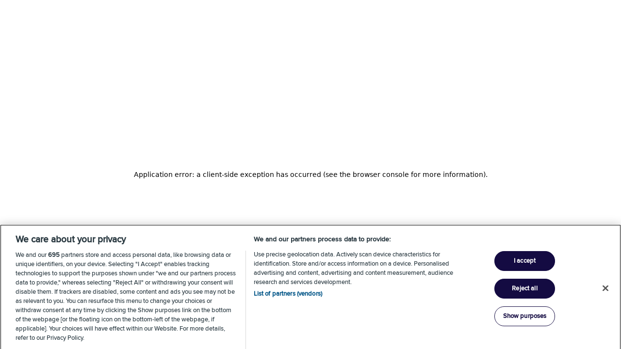

--- FILE ---
content_type: text/html; charset=utf-8
request_url: https://www.clinicalresearch.com/?utm_source=Mediguard&utm_medium=redirection
body_size: 50810
content:
<!DOCTYPE html><html lang="en"><head><script type="application/ld+json">{"@context":"https://schema.org","@type":"WebPage","url":"https://www.clinicalresearch.com/","name":"ClinicalResearch"}</script><script type="application/ld+json">{"@context":"https://schema.org","@type":"Organization","name":"ClinicalResearch","url":"https://www.clinicalresearch.com/","logo":"https://edge.sitecorecloud.io/iqviainc-d6ac6db0/media/DAP/DTP/Images/CRLogo.svg?iar=0","contactPoint":{"@type":"ContactPoint","telephone":"","contactType":"Customer Support","areaServed":"US"},"sameAs":["https://www.facebook.com/IQVIAClinicalResearch/","https://linkvia.bio/iqvia","https://www.linkedin.com/company/4057/"]}</script><script class="jsx-f6b5e335613a46f3 jsx-956676827">
              (function() {
                if (typeof window !== 'undefined') {
                  var urlParams = new URLSearchParams(window.location.search);
                  if (urlParams.get('loadType') === 'iframe') {
                    document.documentElement.classList.add('iframe-mode');
                  }
                }
              })();
            </script><script id="data-layer-restore" class="jsx-f6b5e335613a46f3 jsx-956676827">
            if (window.dataLayerClone) {
              window.dataLayer = window.dataLayerClone;
            }
          </script><script id="data-layer-consent" class="jsx-f6b5e335613a46f3 jsx-956676827">
            window.dataLayer = window.dataLayer || [];
            window.dataLayer.push({
              CookieModalAnalytics: 'on'
            });
          </script><script class="jsx-f6b5e335613a46f3 jsx-956676827">
                (function(w,d,s,l,i){w[l]=w[l]||[];w[l].push({'gtm.start':
                new Date().getTime(),event:'gtm.js'});var f=d.getElementsByTagName(s)[0],
                j=d.createElement(s),dl=l!='dataLayer'?'&l='+l:'';j.async=true;j.src=
                'https://www.googletagmanager.com/gtm.js?id='+i+dl;f.parentNode.insertBefore(j,f);
                })(window,document,'script','dataLayer','GTM-56BRH27R');
              </script><meta charSet="UTF-8" class="jsx-f6b5e335613a46f3 jsx-956676827"/><meta name="viewport" content="width=device-width, initial-scale=1.0" class="jsx-f6b5e335613a46f3 jsx-956676827"/><meta http-equiv="X-UA-Compatible" content="IE=edge" class="jsx-f6b5e335613a46f3 jsx-956676827"/><meta name="description" content="" class="jsx-f6b5e335613a46f3 jsx-956676827"/><meta name="keywords" content="" class="jsx-f6b5e335613a46f3 jsx-956676827"/><title class="jsx-f6b5e335613a46f3 jsx-956676827">Clinical Research | IQVIA Clinical Trial Information</title><link rel="icon" href="https://prod-testePR.dapstudies.com/favicon.png" type="image/png"/><script type="application/ld+json">{"@context":"https://schema.org","@type":"SiteNavigationElement","name":"Primary Navigation","url":"https://www.clinicalresearch.com/"}</script><link rel="preload" as="image" imageSrcSet="/_next/image?url=https%3A%2F%2Fedge.sitecorecloud.io%2Fiqviainc-d6ac6db0%2Fmedia%2FDAP%2FClinicalResearch%2FHome%2Fhero-and-search-large.svg%3Fh%3D540%26iar%3D0%26w%3D1366&amp;w=640&amp;q=75 640w, /_next/image?url=https%3A%2F%2Fedge.sitecorecloud.io%2Fiqviainc-d6ac6db0%2Fmedia%2FDAP%2FClinicalResearch%2FHome%2Fhero-and-search-large.svg%3Fh%3D540%26iar%3D0%26w%3D1366&amp;w=750&amp;q=75 750w, /_next/image?url=https%3A%2F%2Fedge.sitecorecloud.io%2Fiqviainc-d6ac6db0%2Fmedia%2FDAP%2FClinicalResearch%2FHome%2Fhero-and-search-large.svg%3Fh%3D540%26iar%3D0%26w%3D1366&amp;w=828&amp;q=75 828w, /_next/image?url=https%3A%2F%2Fedge.sitecorecloud.io%2Fiqviainc-d6ac6db0%2Fmedia%2FDAP%2FClinicalResearch%2FHome%2Fhero-and-search-large.svg%3Fh%3D540%26iar%3D0%26w%3D1366&amp;w=1080&amp;q=75 1080w, /_next/image?url=https%3A%2F%2Fedge.sitecorecloud.io%2Fiqviainc-d6ac6db0%2Fmedia%2FDAP%2FClinicalResearch%2FHome%2Fhero-and-search-large.svg%3Fh%3D540%26iar%3D0%26w%3D1366&amp;w=1200&amp;q=75 1200w, /_next/image?url=https%3A%2F%2Fedge.sitecorecloud.io%2Fiqviainc-d6ac6db0%2Fmedia%2FDAP%2FClinicalResearch%2FHome%2Fhero-and-search-large.svg%3Fh%3D540%26iar%3D0%26w%3D1366&amp;w=1920&amp;q=75 1920w, /_next/image?url=https%3A%2F%2Fedge.sitecorecloud.io%2Fiqviainc-d6ac6db0%2Fmedia%2FDAP%2FClinicalResearch%2FHome%2Fhero-and-search-large.svg%3Fh%3D540%26iar%3D0%26w%3D1366&amp;w=2048&amp;q=75 2048w, /_next/image?url=https%3A%2F%2Fedge.sitecorecloud.io%2Fiqviainc-d6ac6db0%2Fmedia%2FDAP%2FClinicalResearch%2FHome%2Fhero-and-search-large.svg%3Fh%3D540%26iar%3D0%26w%3D1366&amp;w=3840&amp;q=75 3840w" imageSizes="100vw" fetchpriority="high"/><script type="application/ld+json">{"@context":"https://schema.org","@type":"WebSite","url":"https://www.clinicalresearch.com/","name":"ClinicalResearch","potentialAction":{"@type":"SearchAction","target":"https://www.clinicalresearch.com//find-trials/search-result#q={search_term_string}","query-input":"required name=search_term_string"}}</script><meta name="next-head-count" content="16"/><link data-next-font="size-adjust" rel="preconnect" href="/" crossorigin="anonymous"/><link rel="preload" href="/_next/static/css/a9fed9109b794483.css" as="style"/><link rel="stylesheet" href="/_next/static/css/a9fed9109b794483.css" data-n-g=""/><noscript data-n-css=""></noscript><script defer="" nomodule="" src="/_next/static/chunks/polyfills-42372ed130431b0a.js"></script><script defer="" src="/_next/static/chunks/1379.6a6420e3baa18e6f.js"></script><script src="/_next/static/chunks/webpack-a1dbc8f36c73e7c7.js" defer=""></script><script src="/_next/static/chunks/framework-c6ee5607585ef091.js" defer=""></script><script src="/_next/static/chunks/main-cc940f26f9f95942.js" defer=""></script><script src="/_next/static/chunks/pages/_app-6606e27273b20746.js" defer=""></script><script src="/_next/static/chunks/97b45f64-19162898ed86835d.js" defer=""></script><script src="/_next/static/chunks/7d0bf13e-d1c6f24d99c9c60e.js" defer=""></script><script src="/_next/static/chunks/ebaf4c27-9d66be8f365262d2.js" defer=""></script><script src="/_next/static/chunks/3986-47e39c8c9b283b71.js" defer=""></script><script src="/_next/static/chunks/4832-3c22e31d00cdaf70.js" defer=""></script><script src="/_next/static/chunks/354-a500cef858c9d07b.js" defer=""></script><script src="/_next/static/chunks/6841-872764227ec215e6.js" defer=""></script><script src="/_next/static/chunks/6964-420a824a8aa7e1f0.js" defer=""></script><script src="/_next/static/chunks/5840-fb17bf9a9f261791.js" defer=""></script><script src="/_next/static/chunks/pages/_sites/%5Bsite%5D/%5B%5B...path%5D%5D-106595e8340159b0.js" defer=""></script><script src="/_next/static/fv5cq8Xz4ehrCiAnRnnTE/_buildManifest.js" defer=""></script><script src="/_next/static/fv5cq8Xz4ehrCiAnRnnTE/_ssgManifest.js" defer=""></script><style id="__jsx-956676827">#ui-registration-heading {
    font-size: 1.875rem;
}
#ui-registeration-consent-checkbox-label {
   font-size: 1rem;
}
#ui-collapse-expand-icon-text {
   font-size: 1rem;
}
#ui-glossary-subheading{
  color: #0768FD
}
#ui-support-subpage-title {
color: #000000;
font-size: 3rem;
font-weight: 600;
}
#ui-support-subpage-subheading{
color: #000000;
font-size: 22px;
}
#ui-term-of-use-heading{
color: #005587
}
#ui-accordion-title {
  font-weight: 500;
  font-family: Proxima Nova,sans-serif;
} html.iframe-mode .header,html.iframe-mode footer{display:none!important}</style><style id="__jsx-f6b5e335613a46f3">#site-layout.jsx-f6b5e335613a46f3{display:grid;grid-template-rows:auto 1fr auto;grid-template-areas:"header""main""footer";min-height:100vh}.header.jsx-f6b5e335613a46f3{grid-area:header}main.jsx-f6b5e335613a46f3{grid-area:main}footer.jsx-f6b5e335613a46f3{grid-area:footer}</style></head><body><div id="__next"><style data-emotion="css-global 17kgr8r">html{-webkit-font-smoothing:antialiased;-moz-osx-font-smoothing:grayscale;box-sizing:border-box;-webkit-text-size-adjust:100%;}*,*::before,*::after{box-sizing:inherit;}strong,b{font-weight:700;}body{margin:0;color:#005587;font-family:Proxima Nova,sans-serif;font-weight:400;font-size:1rem;line-height:1.5;background-color:#fff;}@media print{body{background-color:#fff;}}body::backdrop{background-color:#fff;}a{color:#015FF1;}</style><div id="site-layout" class="jsx-f6b5e335613a46f3 jsx-956676827"><div class="jsx-f6b5e335613a46f3 jsx-956676827 header"><style data-emotion="css 3pqj7q">.css-3pqj7q{height:auto;}@media (min-width:1300px){.css-3pqj7q header .MuiGrid-container{width:1300px;margin:0 auto!important;}}</style><style data-emotion="css 1e9quzn">.css-1e9quzn{height:auto;}@media (min-width:1300px){.css-1e9quzn header .MuiGrid-container{width:1300px;margin:0 auto!important;}}</style><div class="MuiBox-root css-1e9quzn"><style data-emotion="css anw0b2">.css-anw0b2{display:-webkit-box;display:-webkit-flex;display:-ms-flexbox;display:flex;-webkit-flex-direction:column;-ms-flex-direction:column;flex-direction:column;width:100%;box-sizing:border-box;-webkit-flex-shrink:0;-ms-flex-negative:0;flex-shrink:0;position:fixed;z-index:1100;top:0;left:auto;right:0;background-color:#015FF1;color:#fff;background-color:#FFFFFF;z-index:1201;box-shadow:unset;border-bottom:1px solid #d9d9d9;}@media print{.css-anw0b2{position:absolute;}}@media (min-width:769px){.css-anw0b2{position:fixed;}}</style><style data-emotion="css 1lm2kct">.css-1lm2kct{background-color:#fff;color:#005587;-webkit-transition:box-shadow 300ms cubic-bezier(0.4, 0, 0.2, 1) 0ms;transition:box-shadow 300ms cubic-bezier(0.4, 0, 0.2, 1) 0ms;box-shadow:0px 2px 4px -1px rgba(0,0,0,0.2),0px 4px 5px 0px rgba(0,0,0,0.14),0px 1px 10px 0px rgba(0,0,0,0.12);display:-webkit-box;display:-webkit-flex;display:-ms-flexbox;display:flex;-webkit-flex-direction:column;-ms-flex-direction:column;flex-direction:column;width:100%;box-sizing:border-box;-webkit-flex-shrink:0;-ms-flex-negative:0;flex-shrink:0;position:fixed;z-index:1100;top:0;left:auto;right:0;background-color:#015FF1;color:#fff;background-color:#FFFFFF;z-index:1201;box-shadow:unset;border-bottom:1px solid #d9d9d9;}@media print{.css-1lm2kct{position:absolute;}}@media (min-width:769px){.css-1lm2kct{position:fixed;}}</style><header class="MuiPaper-root MuiPaper-elevation MuiPaper-elevation4 MuiAppBar-root MuiAppBar-colorPrimary MuiAppBar-positionFixed mui-fixed css-1lm2kct"><style data-emotion="css 1v14mtq">.css-1v14mtq{display:-webkit-box;display:-webkit-flex;display:-ms-flexbox;display:flex;}@media (min-width:1366px){.css-1v14mtq{width:1366px;margin-inline:auto;}}@media (max-width:1024.95px){.css-1v14mtq{display:none;}}</style><div class="ui-cr-header-navigation__desktop MuiBox-root css-1v14mtq" id="cr-header-navigation-desktop"><style data-emotion="css 49fd7w">.css-49fd7w{display:-webkit-box;display:-webkit-flex;display:-ms-flexbox;display:flex;-webkit-box-pack:justify;-webkit-justify-content:space-between;justify-content:space-between;-webkit-align-items:center;-webkit-box-align:center;-ms-flex-align:center;align-items:center;width:100%;margin-left:6rem;margin-right:5rem;}@media (max-width:1149.95px){.css-49fd7w{margin-left:4rem;margin-right:3rem;}}</style><div class="MuiBox-root css-49fd7w" id="cr-desktop-header-navigation"><div class="MuiBox-root css-0"><style data-emotion="css h69pa6">.css-h69pa6{text-align:center;-webkit-flex:0 0 auto;-ms-flex:0 0 auto;flex:0 0 auto;font-size:1.5rem;padding:8px;border-radius:50%;overflow:visible;color:rgba(0, 0, 0, 0.54);-webkit-transition:background-color 150ms cubic-bezier(0.4, 0, 0.2, 1) 0ms;transition:background-color 150ms cubic-bezier(0.4, 0, 0.2, 1) 0ms;border-radius:0;padding-inline:0;}.css-h69pa6:hover{background-color:rgba(0, 0, 0, 0.04);}@media (hover: none){.css-h69pa6:hover{background-color:transparent;}}.css-h69pa6.Mui-disabled{background-color:transparent;color:rgba(0, 0, 0, 0.26);}.css-h69pa6:hover{background-color:transparent;}</style><style data-emotion="css 1dmcopp">.css-1dmcopp{display:-webkit-inline-box;display:-webkit-inline-flex;display:-ms-inline-flexbox;display:inline-flex;-webkit-align-items:center;-webkit-box-align:center;-ms-flex-align:center;align-items:center;-webkit-box-pack:center;-ms-flex-pack:center;-webkit-justify-content:center;justify-content:center;position:relative;box-sizing:border-box;-webkit-tap-highlight-color:transparent;background-color:transparent;outline:0;border:0;margin:0;border-radius:0;padding:0;cursor:pointer;-webkit-user-select:none;-moz-user-select:none;-ms-user-select:none;user-select:none;vertical-align:middle;-moz-appearance:none;-webkit-appearance:none;-webkit-text-decoration:none;text-decoration:none;color:inherit;text-align:center;-webkit-flex:0 0 auto;-ms-flex:0 0 auto;flex:0 0 auto;font-size:1.5rem;padding:8px;border-radius:50%;overflow:visible;color:rgba(0, 0, 0, 0.54);-webkit-transition:background-color 150ms cubic-bezier(0.4, 0, 0.2, 1) 0ms;transition:background-color 150ms cubic-bezier(0.4, 0, 0.2, 1) 0ms;border-radius:0;padding-inline:0;}.css-1dmcopp::-moz-focus-inner{border-style:none;}.css-1dmcopp.Mui-disabled{pointer-events:none;cursor:default;}@media print{.css-1dmcopp{-webkit-print-color-adjust:exact;color-adjust:exact;}}.css-1dmcopp:hover{background-color:rgba(0, 0, 0, 0.04);}@media (hover: none){.css-1dmcopp:hover{background-color:transparent;}}.css-1dmcopp.Mui-disabled{background-color:transparent;color:rgba(0, 0, 0, 0.26);}.css-1dmcopp:hover{background-color:transparent;}</style><button class="MuiButtonBase-root MuiIconButton-root MuiIconButton-sizeMedium css-1dmcopp" tabindex="0" type="button" data-testid="logo-click" aria-label=""><img alt="CRLogo" id="cr-desktop-logo" loading="lazy" width="200" height="50" decoding="async" data-nimg="1" style="color:transparent;object-fit:contain;object-position:left" srcSet="/_next/image?url=https%3A%2F%2Fedge.sitecorecloud.io%2Fiqviainc-d6ac6db0%2Fmedia%2FDAP%2FDTP%2FImages%2FCRLogo.svg%3Fiar%3D0&amp;w=256&amp;q=75 1x, /_next/image?url=https%3A%2F%2Fedge.sitecorecloud.io%2Fiqviainc-d6ac6db0%2Fmedia%2FDAP%2FDTP%2FImages%2FCRLogo.svg%3Fiar%3D0&amp;w=640&amp;q=75 2x" src="/_next/image?url=https%3A%2F%2Fedge.sitecorecloud.io%2Fiqviainc-d6ac6db0%2Fmedia%2FDAP%2FDTP%2FImages%2FCRLogo.svg%3Fiar%3D0&amp;w=640&amp;q=75"/></button></div><style data-emotion="css pori7h">.css-pori7h{display:-webkit-box;display:-webkit-flex;display:-ms-flexbox;display:flex;-webkit-box-pack:end;-ms-flex-pack:end;-webkit-justify-content:flex-end;justify-content:flex-end;-webkit-align-items:center;-webkit-box-align:center;-ms-flex-align:center;align-items:center;}</style><div class="MuiBox-root css-pori7h" id="desktop-main-navigation-wrapper"><div class="MuiBox-root css-0"><style data-emotion="css 1axkozk">.css-1axkozk{font-family:"Roboto","Helvetica","Arial",sans-serif;font-weight:500;font-size:0.875rem;line-height:1.75;letter-spacing:0.02857em;text-transform:uppercase;min-width:64px;padding:6px 8px;border-radius:4px;-webkit-transition:background-color 250ms cubic-bezier(0.4, 0, 0.2, 1) 0ms,box-shadow 250ms cubic-bezier(0.4, 0, 0.2, 1) 0ms,border-color 250ms cubic-bezier(0.4, 0, 0.2, 1) 0ms,color 250ms cubic-bezier(0.4, 0, 0.2, 1) 0ms;transition:background-color 250ms cubic-bezier(0.4, 0, 0.2, 1) 0ms,box-shadow 250ms cubic-bezier(0.4, 0, 0.2, 1) 0ms,border-color 250ms cubic-bezier(0.4, 0, 0.2, 1) 0ms,color 250ms cubic-bezier(0.4, 0, 0.2, 1) 0ms;color:#015FF1;box-shadow:none;font-size:16px;border-radius:50px;background:transparent;color:#005587;border-width:0;border-color:unset;border-style:solid;text-transform:none;font-family:Proxima Nova;padding-left:16px;padding-right:16px;width:auto;gap:0;}.css-1axkozk:hover{-webkit-text-decoration:none;text-decoration:none;background-color:rgba(1, 95, 241, 0.04);}@media (hover: none){.css-1axkozk:hover{background-color:transparent;}}.css-1axkozk.Mui-disabled{color:rgba(0, 0, 0, 0.26);}.css-1axkozk:hover{box-shadow:none;}.css-1axkozk.Mui-focusVisible{box-shadow:none;}.css-1axkozk:active{box-shadow:none;}.css-1axkozk.Mui-disabled{box-shadow:none;}.css-1axkozk:hover{background:#ECF3FF;color:#005587;border-color:unset;}.css-1axkozk:disabled{background:#9abfcf;color:#025fc7;opacity:1;}</style><style data-emotion="css 176sigf">.css-176sigf{display:-webkit-inline-box;display:-webkit-inline-flex;display:-ms-inline-flexbox;display:inline-flex;-webkit-align-items:center;-webkit-box-align:center;-ms-flex-align:center;align-items:center;-webkit-box-pack:center;-ms-flex-pack:center;-webkit-justify-content:center;justify-content:center;position:relative;box-sizing:border-box;-webkit-tap-highlight-color:transparent;background-color:transparent;outline:0;border:0;margin:0;border-radius:0;padding:0;cursor:pointer;-webkit-user-select:none;-moz-user-select:none;-ms-user-select:none;user-select:none;vertical-align:middle;-moz-appearance:none;-webkit-appearance:none;-webkit-text-decoration:none;text-decoration:none;color:inherit;height:40px;font-family:"Roboto","Helvetica","Arial",sans-serif;font-weight:500;font-size:0.875rem;line-height:1.75;letter-spacing:0.02857em;text-transform:uppercase;min-width:64px;padding:6px 8px;border-radius:4px;-webkit-transition:background-color 250ms cubic-bezier(0.4, 0, 0.2, 1) 0ms,box-shadow 250ms cubic-bezier(0.4, 0, 0.2, 1) 0ms,border-color 250ms cubic-bezier(0.4, 0, 0.2, 1) 0ms,color 250ms cubic-bezier(0.4, 0, 0.2, 1) 0ms;transition:background-color 250ms cubic-bezier(0.4, 0, 0.2, 1) 0ms,box-shadow 250ms cubic-bezier(0.4, 0, 0.2, 1) 0ms,border-color 250ms cubic-bezier(0.4, 0, 0.2, 1) 0ms,color 250ms cubic-bezier(0.4, 0, 0.2, 1) 0ms;color:#015FF1;box-shadow:none;font-size:16px;border-radius:50px;background:transparent;color:#005587;border-width:0;border-color:unset;border-style:solid;text-transform:none;font-family:Proxima Nova;padding-left:16px;padding-right:16px;width:auto;gap:0;}.css-176sigf::-moz-focus-inner{border-style:none;}.css-176sigf.Mui-disabled{pointer-events:none;cursor:default;}@media print{.css-176sigf{-webkit-print-color-adjust:exact;color-adjust:exact;}}.css-176sigf:hover{-webkit-text-decoration:none;text-decoration:none;background-color:rgba(1, 95, 241, 0.04);}@media (hover: none){.css-176sigf:hover{background-color:transparent;}}.css-176sigf.Mui-disabled{color:rgba(0, 0, 0, 0.26);}.css-176sigf:hover{box-shadow:none;}.css-176sigf.Mui-focusVisible{box-shadow:none;}.css-176sigf:active{box-shadow:none;}.css-176sigf.Mui-disabled{box-shadow:none;}.css-176sigf:hover{background:#ECF3FF;color:#005587;border-color:unset;}.css-176sigf:disabled{background:#9abfcf;color:#025fc7;opacity:1;}</style><button class="MuiButtonBase-root MuiButton-root MuiButton-text MuiButton-textPrimary MuiButton-sizeMedium MuiButton-textSizeMedium MuiButton-disableElevation MuiButton-root MuiButton-text MuiButton-textPrimary MuiButton-sizeMedium MuiButton-textSizeMedium MuiButton-disableElevation ui-button-text css-176sigf" tabindex="0" type="button" id="c223b748-70c2-40ca-b9d4-cec906f849bc">About<style data-emotion="css pt151d">.css-pt151d{display:inherit;margin-right:-4px;margin-left:8px;}.css-pt151d>*:nth-of-type(1){font-size:20px;}</style><span class="MuiButton-endIcon MuiButton-iconSizeMedium css-pt151d"><style data-emotion="css vubbuv">.css-vubbuv{-webkit-user-select:none;-moz-user-select:none;-ms-user-select:none;user-select:none;width:1em;height:1em;display:inline-block;fill:currentColor;-webkit-flex-shrink:0;-ms-flex-negative:0;flex-shrink:0;-webkit-transition:fill 200ms cubic-bezier(0.4, 0, 0.2, 1) 0ms;transition:fill 200ms cubic-bezier(0.4, 0, 0.2, 1) 0ms;font-size:1.5rem;}</style><svg class="MuiSvgIcon-root MuiSvgIcon-fontSizeMedium css-vubbuv" focusable="false" aria-hidden="true" viewBox="0 0 24 24" data-testid="ArrowDropDownIcon"><path d="m7 10 5 5 5-5z"></path></svg></span></button><style data-emotion="css 1q7njkh">.css-1q7njkh{margin-top:10px;}</style><style data-emotion="css 1s7xwmf">.css-1s7xwmf{margin-top:10px;}</style></div><div class="MuiBox-root css-0"><button class="MuiButtonBase-root MuiButton-root MuiButton-text MuiButton-textPrimary MuiButton-sizeMedium MuiButton-textSizeMedium MuiButton-disableElevation MuiButton-root MuiButton-text MuiButton-textPrimary MuiButton-sizeMedium MuiButton-textSizeMedium MuiButton-disableElevation ui-button-text css-176sigf" tabindex="0" type="button" id="80c0f1ec-4d12-45d8-8a2f-ba7b38ebb014">For Healthcare Professionals</button></div><style data-emotion="css 3ft5h6">.css-3ft5h6{font-family:"Roboto","Helvetica","Arial",sans-serif;font-weight:500;font-size:0.875rem;line-height:1.75;letter-spacing:0.02857em;text-transform:uppercase;min-width:64px;padding:6px 8px;border-radius:4px;-webkit-transition:background-color 250ms cubic-bezier(0.4, 0, 0.2, 1) 0ms,box-shadow 250ms cubic-bezier(0.4, 0, 0.2, 1) 0ms,border-color 250ms cubic-bezier(0.4, 0, 0.2, 1) 0ms,color 250ms cubic-bezier(0.4, 0, 0.2, 1) 0ms;transition:background-color 250ms cubic-bezier(0.4, 0, 0.2, 1) 0ms,box-shadow 250ms cubic-bezier(0.4, 0, 0.2, 1) 0ms,border-color 250ms cubic-bezier(0.4, 0, 0.2, 1) 0ms,color 250ms cubic-bezier(0.4, 0, 0.2, 1) 0ms;color:#015FF1;box-shadow:none;font-size:16px;border-radius:50px;background:transparent;color:#005587;border-width:0;border-color:unset;border-style:solid;text-transform:none;font-family:Proxima Nova;padding-left:16px;padding-right:16px;width:auto;gap:7px;}.css-3ft5h6:hover{-webkit-text-decoration:none;text-decoration:none;background-color:rgba(1, 95, 241, 0.04);}@media (hover: none){.css-3ft5h6:hover{background-color:transparent;}}.css-3ft5h6.Mui-disabled{color:rgba(0, 0, 0, 0.26);}.css-3ft5h6:hover{box-shadow:none;}.css-3ft5h6.Mui-focusVisible{box-shadow:none;}.css-3ft5h6:active{box-shadow:none;}.css-3ft5h6.Mui-disabled{box-shadow:none;}.css-3ft5h6:hover{background:#ECF3FF;color:#005587;border-color:unset;}.css-3ft5h6:disabled{background:#9abfcf;color:#025fc7;opacity:1;}</style><style data-emotion="css afl1xp">.css-afl1xp{display:-webkit-inline-box;display:-webkit-inline-flex;display:-ms-inline-flexbox;display:inline-flex;-webkit-align-items:center;-webkit-box-align:center;-ms-flex-align:center;align-items:center;-webkit-box-pack:center;-ms-flex-pack:center;-webkit-justify-content:center;justify-content:center;position:relative;box-sizing:border-box;-webkit-tap-highlight-color:transparent;background-color:transparent;outline:0;border:0;margin:0;border-radius:0;padding:0;cursor:pointer;-webkit-user-select:none;-moz-user-select:none;-ms-user-select:none;user-select:none;vertical-align:middle;-moz-appearance:none;-webkit-appearance:none;-webkit-text-decoration:none;text-decoration:none;color:inherit;height:40px;font-family:"Roboto","Helvetica","Arial",sans-serif;font-weight:500;font-size:0.875rem;line-height:1.75;letter-spacing:0.02857em;text-transform:uppercase;min-width:64px;padding:6px 8px;border-radius:4px;-webkit-transition:background-color 250ms cubic-bezier(0.4, 0, 0.2, 1) 0ms,box-shadow 250ms cubic-bezier(0.4, 0, 0.2, 1) 0ms,border-color 250ms cubic-bezier(0.4, 0, 0.2, 1) 0ms,color 250ms cubic-bezier(0.4, 0, 0.2, 1) 0ms;transition:background-color 250ms cubic-bezier(0.4, 0, 0.2, 1) 0ms,box-shadow 250ms cubic-bezier(0.4, 0, 0.2, 1) 0ms,border-color 250ms cubic-bezier(0.4, 0, 0.2, 1) 0ms,color 250ms cubic-bezier(0.4, 0, 0.2, 1) 0ms;color:#015FF1;box-shadow:none;font-size:16px;border-radius:50px;background:transparent;color:#005587;border-width:0;border-color:unset;border-style:solid;text-transform:none;font-family:Proxima Nova;padding-left:16px;padding-right:16px;width:auto;gap:7px;}.css-afl1xp::-moz-focus-inner{border-style:none;}.css-afl1xp.Mui-disabled{pointer-events:none;cursor:default;}@media print{.css-afl1xp{-webkit-print-color-adjust:exact;color-adjust:exact;}}.css-afl1xp:hover{-webkit-text-decoration:none;text-decoration:none;background-color:rgba(1, 95, 241, 0.04);}@media (hover: none){.css-afl1xp:hover{background-color:transparent;}}.css-afl1xp.Mui-disabled{color:rgba(0, 0, 0, 0.26);}.css-afl1xp:hover{box-shadow:none;}.css-afl1xp.Mui-focusVisible{box-shadow:none;}.css-afl1xp:active{box-shadow:none;}.css-afl1xp.Mui-disabled{box-shadow:none;}.css-afl1xp:hover{background:#ECF3FF;color:#005587;border-color:unset;}.css-afl1xp:disabled{background:#9abfcf;color:#025fc7;opacity:1;}</style><button class="MuiButtonBase-root MuiButton-root MuiButton-text MuiButton-textPrimary MuiButton-sizeMedium MuiButton-textSizeMedium MuiButton-disableElevation MuiButton-root MuiButton-text MuiButton-textPrimary MuiButton-sizeMedium MuiButton-textSizeMedium MuiButton-disableElevation ui-button-text css-afl1xp" tabindex="0" type="button" id="profile-button">My Profile</button></div></div></div><style data-emotion="css 3ksggb">.css-3ksggb{display:block;box-shadow:unset;}@media (min-width:1025px){.css-3ksggb{display:none;}}</style><div class="ui-cr-header-navigation__mobile MuiBox-root css-3ksggb" id="cr-header-navigation-mobile"><style data-emotion="css 1r8r9eo">.css-1r8r9eo{margin-inline:2rem;}</style><div class="MuiBox-root css-1r8r9eo" id="cr-mobile-header-navigation"><style data-emotion="css 69i1ev">.css-69i1ev{display:-webkit-box;display:-webkit-flex;display:-ms-flexbox;display:flex;-webkit-box-pack:justify;-webkit-justify-content:space-between;justify-content:space-between;-webkit-align-items:center;-webkit-box-align:center;-ms-flex-align:center;align-items:center;}</style><div class="MuiBox-root css-69i1ev"><div class="MuiBox-root css-0"><button class="MuiButtonBase-root MuiIconButton-root MuiIconButton-sizeMedium css-1dmcopp" tabindex="0" type="button" data-testid="logo-click" aria-label=""><img alt="CRLogo" id="cr-mobile-logo" loading="lazy" width="200" height="50" decoding="async" data-nimg="1" style="color:transparent;object-fit:contain;object-position:left" srcSet="/_next/image?url=https%3A%2F%2Fedge.sitecorecloud.io%2Fiqviainc-d6ac6db0%2Fmedia%2FDAP%2FDTP%2FImages%2FCRLogo.svg%3Fiar%3D0&amp;w=256&amp;q=75 1x, /_next/image?url=https%3A%2F%2Fedge.sitecorecloud.io%2Fiqviainc-d6ac6db0%2Fmedia%2FDAP%2FDTP%2FImages%2FCRLogo.svg%3Fiar%3D0&amp;w=640&amp;q=75 2x" src="/_next/image?url=https%3A%2F%2Fedge.sitecorecloud.io%2Fiqviainc-d6ac6db0%2Fmedia%2FDAP%2FDTP%2FImages%2FCRLogo.svg%3Fiar%3D0&amp;w=640&amp;q=75"/></button></div><style data-emotion="css sfyx9i">.css-sfyx9i{text-align:center;-webkit-flex:0 0 auto;-ms-flex:0 0 auto;flex:0 0 auto;font-size:1.5rem;padding:8px;border-radius:50%;overflow:visible;color:rgba(0, 0, 0, 0.54);-webkit-transition:background-color 150ms cubic-bezier(0.4, 0, 0.2, 1) 0ms;transition:background-color 150ms cubic-bezier(0.4, 0, 0.2, 1) 0ms;margin-left:-12px;color:inherit;}.css-sfyx9i:hover{background-color:rgba(0, 0, 0, 0.04);}@media (hover: none){.css-sfyx9i:hover{background-color:transparent;}}.css-sfyx9i.Mui-disabled{background-color:transparent;color:rgba(0, 0, 0, 0.26);}</style><style data-emotion="css 1a1y772">.css-1a1y772{display:-webkit-inline-box;display:-webkit-inline-flex;display:-ms-inline-flexbox;display:inline-flex;-webkit-align-items:center;-webkit-box-align:center;-ms-flex-align:center;align-items:center;-webkit-box-pack:center;-ms-flex-pack:center;-webkit-justify-content:center;justify-content:center;position:relative;box-sizing:border-box;-webkit-tap-highlight-color:transparent;background-color:transparent;outline:0;border:0;margin:0;border-radius:0;padding:0;cursor:pointer;-webkit-user-select:none;-moz-user-select:none;-ms-user-select:none;user-select:none;vertical-align:middle;-moz-appearance:none;-webkit-appearance:none;-webkit-text-decoration:none;text-decoration:none;color:inherit;text-align:center;-webkit-flex:0 0 auto;-ms-flex:0 0 auto;flex:0 0 auto;font-size:1.5rem;padding:8px;border-radius:50%;overflow:visible;color:rgba(0, 0, 0, 0.54);-webkit-transition:background-color 150ms cubic-bezier(0.4, 0, 0.2, 1) 0ms;transition:background-color 150ms cubic-bezier(0.4, 0, 0.2, 1) 0ms;margin-left:-12px;color:inherit;}.css-1a1y772::-moz-focus-inner{border-style:none;}.css-1a1y772.Mui-disabled{pointer-events:none;cursor:default;}@media print{.css-1a1y772{-webkit-print-color-adjust:exact;color-adjust:exact;}}.css-1a1y772:hover{background-color:rgba(0, 0, 0, 0.04);}@media (hover: none){.css-1a1y772:hover{background-color:transparent;}}.css-1a1y772.Mui-disabled{background-color:transparent;color:rgba(0, 0, 0, 0.26);}</style><button class="MuiButtonBase-root MuiIconButton-root MuiIconButton-colorInherit MuiIconButton-edgeStart MuiIconButton-sizeMedium css-1a1y772" tabindex="0" type="button" aria-label="open menu"><div><style data-emotion="css lrkxqo">.css-lrkxqo{width:22px;height:2px;margin:5px 0;background-color:#005587;}</style><style data-emotion="css dsgzc6">.css-dsgzc6{width:22px;height:2px;margin:5px 0;background-color:#005587;}</style><div class="MuiBox-root css-dsgzc6"></div><div class="MuiBox-root css-dsgzc6"></div><div class="MuiBox-root css-dsgzc6"></div></div></button></div><style data-emotion="css 17lqt4v">.css-17lqt4v{z-index:1200;width:256px;-webkit-flex-shrink:0;-ms-flex-negative:0;flex-shrink:0;}.css-17lqt4v .MuiDrawer-paper{width:256px;box-sizing:border-box;}</style></div></div></header><style data-emotion="css 190oqjo">.css-190oqjo{position:relative;display:-webkit-box;display:-webkit-flex;display:-ms-flexbox;display:flex;-webkit-align-items:center;-webkit-box-align:center;-ms-flex-align:center;align-items:center;padding-left:16px;padding-right:16px;min-height:56px;}@media (min-width:431px){.css-190oqjo{padding-left:24px;padding-right:24px;}}@media (min-width:0px){@media (orientation: landscape){.css-190oqjo{min-height:48px;}}}@media (min-width:431px){.css-190oqjo{min-height:64px;}}</style><div class="MuiToolbar-root MuiToolbar-gutters MuiToolbar-regular css-190oqjo"></div></div></div><noscript class="jsx-f6b5e335613a46f3 jsx-956676827"><style data-emotion="css 1gu7o1h">.css-1gu7o1h p{color:#FFFFFF;font-weight:600;font-size:1rem;}.css-1gu7o1h .typo{display:-webkit-box;display:-webkit-flex;display:-ms-flexbox;display:flex;-webkit-box-pack:center;-ms-flex-pack:center;-webkit-justify-content:center;justify-content:center;}</style><style data-emotion="css 1hgicv7">.css-1hgicv7{box-sizing:border-box;-webkit-flex-direction:row;-ms-flex-direction:row;flex-direction:row;}.css-1hgicv7 p{color:#FFFFFF;font-weight:600;font-size:1rem;}.css-1hgicv7 .typo{display:-webkit-box;display:-webkit-flex;display:-ms-flexbox;display:flex;-webkit-box-pack:center;-ms-flex-pack:center;-webkit-justify-content:center;justify-content:center;}</style><div class="MuiGrid-root css-1hgicv7"><style data-emotion="css z40jim">.css-z40jim{font-family:Proxima Nova,sans-serif;font-weight:400;font-size:0.875rem;line-height:1.43;background-color:rgb(234, 247, 239);display:-webkit-box;display:-webkit-flex;display:-ms-flexbox;display:flex;padding:6px 16px;color:rgb(20, 70, 40);background:#E20000;width:100%;border-radius:0;}.css-z40jim .MuiAlert-icon{color:#009D3F;}.css-z40jim .MuiAlert-message{text-align:center;width:inherit;padding:0;}.css-z40jim .MuiAlert-icon{display:none;}.css-z40jim .noscript-contents{margin-top:16px;margin-bottom:16px;}.css-z40jim .noscript-contents p{display:inline;}</style><style data-emotion="css cx6wwc">.css-cx6wwc{background-color:#fff;color:#005587;-webkit-transition:box-shadow 300ms cubic-bezier(0.4, 0, 0.2, 1) 0ms;transition:box-shadow 300ms cubic-bezier(0.4, 0, 0.2, 1) 0ms;border-radius:4px;box-shadow:none;font-family:Proxima Nova,sans-serif;font-weight:400;font-size:0.875rem;line-height:1.43;background-color:rgb(234, 247, 239);display:-webkit-box;display:-webkit-flex;display:-ms-flexbox;display:flex;padding:6px 16px;color:rgb(20, 70, 40);background:#E20000;width:100%;border-radius:0;}.css-cx6wwc .MuiAlert-icon{color:#009D3F;}.css-cx6wwc .MuiAlert-message{text-align:center;width:inherit;padding:0;}.css-cx6wwc .MuiAlert-icon{display:none;}.css-cx6wwc .noscript-contents{margin-top:16px;margin-bottom:16px;}.css-cx6wwc .noscript-contents p{display:inline;}</style><div class="MuiPaper-root MuiPaper-elevation MuiPaper-rounded MuiPaper-elevation0 MuiAlert-root MuiAlert-standardSuccess MuiAlert-standard css-cx6wwc" role="alert"><style data-emotion="css 1l54tgj">.css-1l54tgj{margin-right:12px;padding:7px 0;display:-webkit-box;display:-webkit-flex;display:-ms-flexbox;display:flex;font-size:22px;opacity:0.9;}</style><div class="MuiAlert-icon css-1l54tgj"><style data-emotion="css 1cw4hi4">.css-1cw4hi4{-webkit-user-select:none;-moz-user-select:none;-ms-user-select:none;user-select:none;width:1em;height:1em;display:inline-block;fill:currentColor;-webkit-flex-shrink:0;-ms-flex-negative:0;flex-shrink:0;-webkit-transition:fill 200ms cubic-bezier(0.4, 0, 0.2, 1) 0ms;transition:fill 200ms cubic-bezier(0.4, 0, 0.2, 1) 0ms;font-size:inherit;}</style><svg class="MuiSvgIcon-root MuiSvgIcon-fontSizeInherit css-1cw4hi4" focusable="false" aria-hidden="true" viewBox="0 0 24 24" data-testid="SuccessOutlinedIcon"><path d="M20,12A8,8 0 0,1 12,20A8,8 0 0,1 4,12A8,8 0 0,1 12,4C12.76,4 13.5,4.11 14.2, 4.31L15.77,2.74C14.61,2.26 13.34,2 12,2A10,10 0 0,0 2,12A10,10 0 0,0 12,22A10,10 0 0, 0 22,12M7.91,10.08L6.5,11.5L11,16L21,6L19.59,4.58L11,13.17L7.91,10.08Z"></path></svg></div><style data-emotion="css 1xsto0d">.css-1xsto0d{padding:8px 0;min-width:0;overflow:auto;}</style><div class="MuiAlert-message css-1xsto0d"><style data-emotion="css 1po84s5">.css-1po84s5{margin:0;font-family:Proxima Nova,sans-serif;font-weight:400;font-size:1rem;line-height:1.5;color:#444444;font-size:1.125rem;font-weight:500;font-family:Primary,Proxima Nova;}</style><div class="MuiTypography-root MuiTypography-body1 typo css-1po84s5"><div class="noscript-contents"><p>JavaScript is currently disabled in your browser. For the best experience, please enable JavaScript to enjoy full website functionality. Thank you!</p>
<a href="https://support.google.com/adsense/answer/12654"> Steps to Enable JavaScript</a></div></div></div></div></div></noscript><noscript class="jsx-f6b5e335613a46f3 jsx-956676827"><iframe src="https://www.googletagmanager.com/ns.html?id=GTM-56BRH27R" height="0" width="0" style="display:none;visibility:hidden" class="jsx-f6b5e335613a46f3 jsx-956676827"></iframe> </noscript><main class="jsx-f6b5e335613a46f3 jsx-956676827 container"><style data-emotion="css giq342">.css-giq342{position:relative;min-height:542px;margin-bottom:400px;}</style><style data-emotion="css 1dha328">.css-1dha328{box-sizing:border-box;-webkit-flex-direction:row;-ms-flex-direction:row;flex-direction:row;position:relative;min-height:542px;margin-bottom:400px;}</style><div class="MuiGrid-root css-1dha328" id="hero-and-search"><img alt="hero-and-search-large" fetchpriority="high" decoding="async" data-nimg="fill" style="position:absolute;height:100%;width:100%;left:0;top:0;right:0;bottom:0;object-fit:cover;object-position:center;color:transparent;z-index:1" sizes="100vw" srcSet="/_next/image?url=https%3A%2F%2Fedge.sitecorecloud.io%2Fiqviainc-d6ac6db0%2Fmedia%2FDAP%2FClinicalResearch%2FHome%2Fhero-and-search-large.svg%3Fh%3D540%26iar%3D0%26w%3D1366&amp;w=640&amp;q=75 640w, /_next/image?url=https%3A%2F%2Fedge.sitecorecloud.io%2Fiqviainc-d6ac6db0%2Fmedia%2FDAP%2FClinicalResearch%2FHome%2Fhero-and-search-large.svg%3Fh%3D540%26iar%3D0%26w%3D1366&amp;w=750&amp;q=75 750w, /_next/image?url=https%3A%2F%2Fedge.sitecorecloud.io%2Fiqviainc-d6ac6db0%2Fmedia%2FDAP%2FClinicalResearch%2FHome%2Fhero-and-search-large.svg%3Fh%3D540%26iar%3D0%26w%3D1366&amp;w=828&amp;q=75 828w, /_next/image?url=https%3A%2F%2Fedge.sitecorecloud.io%2Fiqviainc-d6ac6db0%2Fmedia%2FDAP%2FClinicalResearch%2FHome%2Fhero-and-search-large.svg%3Fh%3D540%26iar%3D0%26w%3D1366&amp;w=1080&amp;q=75 1080w, /_next/image?url=https%3A%2F%2Fedge.sitecorecloud.io%2Fiqviainc-d6ac6db0%2Fmedia%2FDAP%2FClinicalResearch%2FHome%2Fhero-and-search-large.svg%3Fh%3D540%26iar%3D0%26w%3D1366&amp;w=1200&amp;q=75 1200w, /_next/image?url=https%3A%2F%2Fedge.sitecorecloud.io%2Fiqviainc-d6ac6db0%2Fmedia%2FDAP%2FClinicalResearch%2FHome%2Fhero-and-search-large.svg%3Fh%3D540%26iar%3D0%26w%3D1366&amp;w=1920&amp;q=75 1920w, /_next/image?url=https%3A%2F%2Fedge.sitecorecloud.io%2Fiqviainc-d6ac6db0%2Fmedia%2FDAP%2FClinicalResearch%2FHome%2Fhero-and-search-large.svg%3Fh%3D540%26iar%3D0%26w%3D1366&amp;w=2048&amp;q=75 2048w, /_next/image?url=https%3A%2F%2Fedge.sitecorecloud.io%2Fiqviainc-d6ac6db0%2Fmedia%2FDAP%2FClinicalResearch%2FHome%2Fhero-and-search-large.svg%3Fh%3D540%26iar%3D0%26w%3D1366&amp;w=3840&amp;q=75 3840w" src="/_next/image?url=https%3A%2F%2Fedge.sitecorecloud.io%2Fiqviainc-d6ac6db0%2Fmedia%2FDAP%2FClinicalResearch%2FHome%2Fhero-and-search-large.svg%3Fh%3D540%26iar%3D0%26w%3D1366&amp;w=3840&amp;q=75"/><style data-emotion="css q4hbxr">.css-q4hbxr{width:100%;display:-webkit-box;display:-webkit-flex;display:-ms-flexbox;display:flex;-webkit-flex-direction:row;-ms-flex-direction:row;flex-direction:row;-webkit-box-pack:justify;-webkit-justify-content:space-between;justify-content:space-between;-webkit-align-items:flex-start;-webkit-box-align:flex-start;-ms-flex-align:flex-start;align-items:flex-start;-webkit-box-flex-wrap:nowrap;-webkit-flex-wrap:nowrap;-ms-flex-wrap:nowrap;flex-wrap:nowrap;-webkit-background-size:cover;background-size:cover;min-height:475px;padding-block:60px;padding-left:6.5rem;padding-right:5.5rem;}@media (max-width:430.95px){.css-q4hbxr{text-align:left;width:100%;}}@media (max-width:959.95px){.css-q4hbxr{-webkit-flex-direction:column;-ms-flex-direction:column;flex-direction:column;-webkit-box-pack:start;-ms-flex-pack:start;-webkit-justify-content:flex-start;justify-content:flex-start;-webkit-align-items:center;-webkit-box-align:center;-ms-flex-align:center;align-items:center;text-align:center;width:100%;}}@media (min-width:1300px){.css-q4hbxr{width:1366px;margin-inline:auto;}}@media (max-width:1149.95px){.css-q4hbxr{padding-left:4rem;padding-right:3rem;}}</style><style data-emotion="css 1ubgp02">.css-1ubgp02{box-sizing:border-box;display:-webkit-box;display:-webkit-flex;display:-ms-flexbox;display:flex;-webkit-box-flex-wrap:wrap;-webkit-flex-wrap:wrap;-ms-flex-wrap:wrap;flex-wrap:wrap;width:100%;-webkit-flex-direction:row;-ms-flex-direction:row;flex-direction:row;width:100%;display:-webkit-box;display:-webkit-flex;display:-ms-flexbox;display:flex;-webkit-flex-direction:row;-ms-flex-direction:row;flex-direction:row;-webkit-box-pack:justify;-webkit-justify-content:space-between;justify-content:space-between;-webkit-align-items:flex-start;-webkit-box-align:flex-start;-ms-flex-align:flex-start;align-items:flex-start;-webkit-box-flex-wrap:nowrap;-webkit-flex-wrap:nowrap;-ms-flex-wrap:nowrap;flex-wrap:nowrap;-webkit-background-size:cover;background-size:cover;min-height:475px;padding-block:60px;padding-left:6.5rem;padding-right:5.5rem;}@media (max-width:430.95px){.css-1ubgp02{text-align:left;width:100%;}}@media (max-width:959.95px){.css-1ubgp02{-webkit-flex-direction:column;-ms-flex-direction:column;flex-direction:column;-webkit-box-pack:start;-ms-flex-pack:start;-webkit-justify-content:flex-start;justify-content:flex-start;-webkit-align-items:center;-webkit-box-align:center;-ms-flex-align:center;align-items:center;text-align:center;width:100%;}}@media (min-width:1300px){.css-1ubgp02{width:1366px;margin-inline:auto;}}@media (max-width:1149.95px){.css-1ubgp02{padding-left:4rem;padding-right:3rem;}}</style><div class="MuiGrid-root MuiGrid-container ui-hero-and-search__content css-1ubgp02" id="hero-and-search-content"><style data-emotion="css 1ysje6f">.css-1ysje6f{max-width:450px;margin-bottom:10px;z-index:1;-webkit-flex-direction:column;-ms-flex-direction:column;flex-direction:column;-webkit-box-pack:end;-ms-flex-pack:end;-webkit-justify-content:flex-end;justify-content:flex-end;}@media (min-width:431px){.css-1ysje6f{max-width:100%;}}@media (min-width:769px){.css-1ysje6f{max-width:100%;}}@media (min-width:960px){.css-1ysje6f{max-width:325px;}}@media (min-width:1035px){.css-1ysje6f{max-width:375px;}}@media (min-width:1055px){.css-1ysje6f{max-width:380px;}}@media (min-width:1200px){.css-1ysje6f{max-width:400px;}}@media (min-width:2000px){.css-1ysje6f{max-width:390px;}}@media (min-width:1300px){.css-1ysje6f{max-width:400px;margin-left:48px;}}</style><style data-emotion="css 1nws8ek">.css-1nws8ek{box-sizing:border-box;display:-webkit-box;display:-webkit-flex;display:-ms-flexbox;display:flex;-webkit-box-flex-wrap:wrap;-webkit-flex-wrap:wrap;-ms-flex-wrap:wrap;flex-wrap:wrap;width:100%;margin:0;-webkit-flex-direction:row;-ms-flex-direction:row;flex-direction:row;-webkit-flex-basis:100%;-ms-flex-preferred-size:100%;flex-basis:100%;-webkit-box-flex:0;-webkit-flex-grow:0;-ms-flex-positive:0;flex-grow:0;max-width:100%;max-width:450px;margin-bottom:10px;z-index:1;-webkit-flex-direction:column;-ms-flex-direction:column;flex-direction:column;-webkit-box-pack:end;-ms-flex-pack:end;-webkit-justify-content:flex-end;justify-content:flex-end;}@media (min-width:431px){.css-1nws8ek{-webkit-flex-basis:100%;-ms-flex-preferred-size:100%;flex-basis:100%;-webkit-box-flex:0;-webkit-flex-grow:0;-ms-flex-positive:0;flex-grow:0;max-width:100%;}}@media (min-width:769px){.css-1nws8ek{-webkit-flex-basis:50%;-ms-flex-preferred-size:50%;flex-basis:50%;-webkit-box-flex:0;-webkit-flex-grow:0;-ms-flex-positive:0;flex-grow:0;max-width:50%;}}@media (min-width:960px){.css-1nws8ek{-webkit-flex-basis:50%;-ms-flex-preferred-size:50%;flex-basis:50%;-webkit-box-flex:0;-webkit-flex-grow:0;-ms-flex-positive:0;flex-grow:0;max-width:50%;}}@media (min-width:1300px){.css-1nws8ek{-webkit-flex-basis:50%;-ms-flex-preferred-size:50%;flex-basis:50%;-webkit-box-flex:0;-webkit-flex-grow:0;-ms-flex-positive:0;flex-grow:0;max-width:50%;}}@media (min-width:431px){.css-1nws8ek{max-width:100%;}}@media (min-width:769px){.css-1nws8ek{max-width:100%;}}@media (min-width:960px){.css-1nws8ek{max-width:325px;}}@media (min-width:1035px){.css-1nws8ek{max-width:375px;}}@media (min-width:1055px){.css-1nws8ek{max-width:380px;}}@media (min-width:1200px){.css-1nws8ek{max-width:400px;}}@media (min-width:2000px){.css-1nws8ek{max-width:390px;}}@media (min-width:1300px){.css-1nws8ek{max-width:400px;margin-left:48px;}}</style><div class="MuiGrid-root MuiGrid-container MuiGrid-item MuiGrid-grid-xs-12 MuiGrid-grid-sm-12 MuiGrid-grid-md-6 MuiGrid-grid-lg-6 css-1nws8ek" data-testid="hero-and-search-banner-content"><style data-emotion="css 1mzj2lz">.css-1mzj2lz{box-sizing:border-box;margin:0;-webkit-flex-direction:row;-ms-flex-direction:row;flex-direction:row;}@media (min-width:431px){.css-1mzj2lz{max-width:450px;margin:0 auto;}}</style><div class="MuiGrid-root MuiGrid-item css-1mzj2lz"><style data-emotion="css 4cxybv">.css-4cxybv{padding-bottom:8px;}</style><div class="MuiBox-root css-4cxybv"><style data-emotion="css 1mrjoyc">.css-1mrjoyc{margin:0;font-family:Proxima Nova,sans-serif;font-weight:300;font-size:6rem;line-height:1.167;color:#000000;font-size:1.875rem;font-weight:600;font-family:Primary,Proxima Nova;color:#1A1A1A;font-size:30px;line-height:1.5em;}@media (max-width:768.95px){.css-1mrjoyc{font-size:1.875rem;line-height:1.875rem;}}@media (max-width:430.95px){.css-1mrjoyc{font-size:1.5rem;line-height:1.5rem;}}</style><h1 class="MuiTypography-root MuiTypography-h1 css-1mrjoyc" data-testid="hero-and-search-title">IQVIA is a global leader in the field of clinical research.</h1></div></div><style data-emotion="css e7wo59">.css-e7wo59{color:#444444;margin:0px 0px;margin-bottom:0;font-size:1.25rem;line-height:2.18rem;padding-top:10px;}@media (max-width:768.95px){.css-e7wo59{font-size:1.5rem;}}@media (max-width:430.95px){.css-e7wo59{font-size:1.125rem;line-height:1.687rem;}}</style><style data-emotion="css 19zuxjs">.css-19zuxjs{box-sizing:border-box;margin:0;-webkit-flex-direction:row;-ms-flex-direction:row;flex-direction:row;color:#444444;margin:0px 0px;margin-bottom:0;font-size:1.25rem;line-height:2.18rem;padding-top:10px;}@media (max-width:768.95px){.css-19zuxjs{font-size:1.5rem;}}@media (max-width:430.95px){.css-19zuxjs{font-size:1.125rem;line-height:1.687rem;}}</style><div class="MuiGrid-root MuiGrid-item css-19zuxjs"><div data-testid="hero-and-search-content">Our team supports hundreds of trials around the world, giving patients the opportunity to explore new treatment options&hellip;</div></div></div><style data-emotion="css 1wbem7u">.css-1wbem7u{display:-webkit-box;display:-webkit-flex;display:-ms-flexbox;display:flex;-webkit-box-pack:end;-ms-flex-pack:end;-webkit-justify-content:flex-end;justify-content:flex-end;z-index:1;-webkit-box-pack:end;-ms-flex-pack:end;-webkit-justify-content:flex-end;justify-content:flex-end;}@media (max-width:959.95px){.css-1wbem7u{margin-top:22px;display:-webkit-box;display:-webkit-flex;display:-ms-flexbox;display:flex;width:100%;-webkit-flex-direction:column;-ms-flex-direction:column;flex-direction:column;-webkit-box-pack:end;-ms-flex-pack:end;-webkit-justify-content:flex-end;justify-content:flex-end;-webkit-align-items:center;-webkit-box-align:center;-ms-flex-align:center;align-items:center;}}.css-1wbem7u .MuiFormHelperText-root{margin:2px 0px 5px 0px;}</style><style data-emotion="css a6bxs6">.css-a6bxs6{box-sizing:border-box;margin:0;-webkit-flex-direction:row;-ms-flex-direction:row;flex-direction:row;-webkit-flex-basis:100%;-ms-flex-preferred-size:100%;flex-basis:100%;-webkit-box-flex:0;-webkit-flex-grow:0;-ms-flex-positive:0;flex-grow:0;max-width:100%;display:-webkit-box;display:-webkit-flex;display:-ms-flexbox;display:flex;-webkit-box-pack:end;-ms-flex-pack:end;-webkit-justify-content:flex-end;justify-content:flex-end;z-index:1;-webkit-box-pack:end;-ms-flex-pack:end;-webkit-justify-content:flex-end;justify-content:flex-end;}@media (min-width:431px){.css-a6bxs6{-webkit-flex-basis:100%;-ms-flex-preferred-size:100%;flex-basis:100%;-webkit-box-flex:0;-webkit-flex-grow:0;-ms-flex-positive:0;flex-grow:0;max-width:100%;}}@media (min-width:769px){.css-a6bxs6{-webkit-flex-basis:50%;-ms-flex-preferred-size:50%;flex-basis:50%;-webkit-box-flex:0;-webkit-flex-grow:0;-ms-flex-positive:0;flex-grow:0;max-width:50%;}}@media (min-width:960px){.css-a6bxs6{-webkit-flex-basis:50%;-ms-flex-preferred-size:50%;flex-basis:50%;-webkit-box-flex:0;-webkit-flex-grow:0;-ms-flex-positive:0;flex-grow:0;max-width:50%;}}@media (min-width:1300px){.css-a6bxs6{-webkit-flex-basis:50%;-ms-flex-preferred-size:50%;flex-basis:50%;-webkit-box-flex:0;-webkit-flex-grow:0;-ms-flex-positive:0;flex-grow:0;max-width:50%;}}@media (max-width:959.95px){.css-a6bxs6{margin-top:22px;display:-webkit-box;display:-webkit-flex;display:-ms-flexbox;display:flex;width:100%;-webkit-flex-direction:column;-ms-flex-direction:column;flex-direction:column;-webkit-box-pack:end;-ms-flex-pack:end;-webkit-justify-content:flex-end;justify-content:flex-end;-webkit-align-items:center;-webkit-box-align:center;-ms-flex-align:center;align-items:center;}}.css-a6bxs6 .MuiFormHelperText-root{margin:2px 0px 5px 0px;}</style><div class="MuiGrid-root MuiGrid-item MuiGrid-grid-xs-12 MuiGrid-grid-sm-12 MuiGrid-grid-md-6 MuiGrid-grid-lg-6 ui-hero-and-search__form-wrapper css-a6bxs6" id="hero-and-search-form-wrapper"><style data-emotion="css 1cq0ao9">.css-1cq0ao9{-webkit-align-items:center;-webkit-box-align:center;-ms-flex-align:center;align-items:center;border-radius:8px;background-color:#FFFFFF;box-shadow:0px 2px 8px 0px rgba(0, 0, 0, 0.08);padding:30px;min-height:226px;width:100%;max-width:442px;}.css-1cq0ao9 form{width:100%;height:100%;}.css-1cq0ao9 form a{margin-top:6px;font-weight:500;}@media (max-width:959.95px){.css-1cq0ao9 form{min-height:176px;}}@media screen and (max-width:500px){.css-1cq0ao9{width:100%;padding-block:24px;padding-inline:22px;}}</style><style data-emotion="css g193y6">.css-g193y6{-webkit-align-items:center;-webkit-box-align:center;-ms-flex-align:center;align-items:center;border-radius:8px;background-color:#FFFFFF;box-shadow:0px 2px 8px 0px rgba(0, 0, 0, 0.08);padding:30px;min-height:226px;width:100%;max-width:442px;}.css-g193y6 form{width:100%;height:100%;}.css-g193y6 form a{margin-top:6px;font-weight:500;}@media (max-width:959.95px){.css-g193y6 form{min-height:176px;}}@media screen and (max-width:500px){.css-g193y6{width:100%;padding-block:24px;padding-inline:22px;}}</style><div class="MuiBox-root css-g193y6"><form><style data-emotion="css 1w9wypr">.css-1w9wypr{min-height:64px;width:100%;}</style><div class="MuiBox-root css-1w9wypr"><style data-emotion="css 1boal9i">.css-1boal9i{width:100%;}.css-1boal9i.MuiInputBase-root .MuiOutlinedInput-root{border-radius:8px;}.css-1boal9i input::-webkit-input-placeholder{font-weight:400;color:#757575;opacity:1;font-size:13px;line-height:16px;font-family:Proxima Nova;}.css-1boal9i input::-moz-placeholder{font-weight:400;color:#757575;opacity:1;font-size:13px;line-height:16px;font-family:Proxima Nova;}.css-1boal9i input:-ms-input-placeholder{font-weight:400;color:#757575;opacity:1;font-size:13px;line-height:16px;font-family:Proxima Nova;}.css-1boal9i input::placeholder{font-weight:400;color:#757575;opacity:1;font-size:13px;line-height:16px;font-family:Proxima Nova;}.css-1boal9i div,.css-1boal9i input{opacity:1;border-radius:8px;}.css-1boal9i fieldset{border-color:#e9e9e9;}</style><style data-emotion="css dklu5v">.css-dklu5v{width:100%;}.css-dklu5v.Mui-focused .MuiAutocomplete-clearIndicator{visibility:visible;}@media (pointer: fine){.css-dklu5v:hover .MuiAutocomplete-clearIndicator{visibility:visible;}}.css-dklu5v .MuiAutocomplete-tag{margin:2px;max-width:calc(100% - 4px);}.css-dklu5v .MuiAutocomplete-inputRoot{-webkit-box-flex-wrap:wrap;-webkit-flex-wrap:wrap;-ms-flex-wrap:wrap;flex-wrap:wrap;}.MuiAutocomplete-hasPopupIcon.css-dklu5v .MuiAutocomplete-inputRoot,.MuiAutocomplete-hasClearIcon.css-dklu5v .MuiAutocomplete-inputRoot{padding-right:30px;}.MuiAutocomplete-hasPopupIcon.MuiAutocomplete-hasClearIcon.css-dklu5v .MuiAutocomplete-inputRoot{padding-right:56px;}.css-dklu5v .MuiAutocomplete-inputRoot .MuiAutocomplete-input{width:0;min-width:30px;}.css-dklu5v .MuiInput-root{padding-bottom:1px;}.css-dklu5v .MuiInput-root .MuiInput-input{padding:4px 4px 4px 0px;}.css-dklu5v .MuiInput-root.MuiInputBase-sizeSmall .MuiInput-input{padding:2px 4px 3px 0;}.css-dklu5v .MuiOutlinedInput-root{padding:9px;}.MuiAutocomplete-hasPopupIcon.css-dklu5v .MuiOutlinedInput-root,.MuiAutocomplete-hasClearIcon.css-dklu5v .MuiOutlinedInput-root{padding-right:39px;}.MuiAutocomplete-hasPopupIcon.MuiAutocomplete-hasClearIcon.css-dklu5v .MuiOutlinedInput-root{padding-right:65px;}.css-dklu5v .MuiOutlinedInput-root .MuiAutocomplete-input{padding:7.5px 4px 7.5px 5px;}.css-dklu5v .MuiOutlinedInput-root .MuiAutocomplete-endAdornment{right:9px;}.css-dklu5v .MuiOutlinedInput-root.MuiInputBase-sizeSmall{padding-top:6px;padding-bottom:6px;padding-left:6px;}.css-dklu5v .MuiOutlinedInput-root.MuiInputBase-sizeSmall .MuiAutocomplete-input{padding:2.5px 4px 2.5px 8px;}.css-dklu5v .MuiFilledInput-root{padding-top:19px;padding-left:8px;}.MuiAutocomplete-hasPopupIcon.css-dklu5v .MuiFilledInput-root,.MuiAutocomplete-hasClearIcon.css-dklu5v .MuiFilledInput-root{padding-right:39px;}.MuiAutocomplete-hasPopupIcon.MuiAutocomplete-hasClearIcon.css-dklu5v .MuiFilledInput-root{padding-right:65px;}.css-dklu5v .MuiFilledInput-root .MuiFilledInput-input{padding:7px 4px;}.css-dklu5v .MuiFilledInput-root .MuiAutocomplete-endAdornment{right:9px;}.css-dklu5v .MuiFilledInput-root.MuiInputBase-sizeSmall{padding-bottom:1px;}.css-dklu5v .MuiFilledInput-root.MuiInputBase-sizeSmall .MuiFilledInput-input{padding:2.5px 4px;}.css-dklu5v .MuiInputBase-hiddenLabel{padding-top:8px;}.css-dklu5v .MuiFilledInput-root.MuiInputBase-hiddenLabel{padding-top:0;padding-bottom:0;}.css-dklu5v .MuiFilledInput-root.MuiInputBase-hiddenLabel .MuiAutocomplete-input{padding-top:16px;padding-bottom:17px;}.css-dklu5v .MuiFilledInput-root.MuiInputBase-hiddenLabel.MuiInputBase-sizeSmall .MuiAutocomplete-input{padding-top:8px;padding-bottom:9px;}.css-dklu5v .MuiAutocomplete-input{-webkit-box-flex:1;-webkit-flex-grow:1;-ms-flex-positive:1;flex-grow:1;text-overflow:ellipsis;opacity:1;}.css-dklu5v.MuiInputBase-root .MuiOutlinedInput-root{border-radius:8px;}.css-dklu5v input::-webkit-input-placeholder{font-weight:400;color:#757575;opacity:1;font-size:13px;line-height:16px;font-family:Proxima Nova;}.css-dklu5v input::-moz-placeholder{font-weight:400;color:#757575;opacity:1;font-size:13px;line-height:16px;font-family:Proxima Nova;}.css-dklu5v input:-ms-input-placeholder{font-weight:400;color:#757575;opacity:1;font-size:13px;line-height:16px;font-family:Proxima Nova;}.css-dklu5v input::placeholder{font-weight:400;color:#757575;opacity:1;font-size:13px;line-height:16px;font-family:Proxima Nova;}.css-dklu5v div,.css-dklu5v input{opacity:1;border-radius:8px;}.css-dklu5v fieldset{border-color:#e9e9e9;}</style><div class="MuiAutocomplete-root auto-complete-text css-dklu5v" name="hero-and-search-coi"><style data-emotion="css feqhe6">.css-feqhe6{display:-webkit-inline-box;display:-webkit-inline-flex;display:-ms-inline-flexbox;display:inline-flex;-webkit-flex-direction:column;-ms-flex-direction:column;flex-direction:column;position:relative;min-width:0;padding:0;margin:0;border:0;vertical-align:top;width:100%;}</style><div class="MuiFormControl-root MuiFormControl-fullWidth MuiTextField-root css-feqhe6"><style data-emotion="css-global 1prfaxn">@-webkit-keyframes mui-auto-fill{from{display:block;}}@keyframes mui-auto-fill{from{display:block;}}@-webkit-keyframes mui-auto-fill-cancel{from{display:block;}}@keyframes mui-auto-fill-cancel{from{display:block;}}</style><style data-emotion="css 6vs4ap">.css-6vs4ap{font-family:Proxima Nova,sans-serif;font-weight:400;font-size:1rem;line-height:1.4375em;color:#005587;box-sizing:border-box;position:relative;cursor:text;display:-webkit-inline-box;display:-webkit-inline-flex;display:-ms-inline-flexbox;display:inline-flex;-webkit-align-items:center;-webkit-box-align:center;-ms-flex-align:center;align-items:center;width:100%;color:#444444;font-size:0.875rem;font-weight:500;font-family:Primary,Proxima Nova;position:relative;border-radius:4px;}.css-6vs4ap.Mui-disabled{color:rgba(0, 0, 0, 0.38);cursor:default;}.css-6vs4ap:hover .MuiOutlinedInput-notchedOutline{border-color:#005587;}@media (hover: none){.css-6vs4ap:hover .MuiOutlinedInput-notchedOutline{border-color:rgba(0, 0, 0, 0.23);}}.css-6vs4ap.Mui-focused .MuiOutlinedInput-notchedOutline{border-color:#015FF1;border-width:2px;}.css-6vs4ap.Mui-error .MuiOutlinedInput-notchedOutline{border-color:#E20000;}.css-6vs4ap.Mui-disabled .MuiOutlinedInput-notchedOutline{border-color:rgba(0, 0, 0, 0.26);}</style><div class="MuiInputBase-root MuiOutlinedInput-root MuiInputBase-colorPrimary MuiInputBase-fullWidth MuiInputBase-formControl MuiInputBase-sizeSmall MuiAutocomplete-inputRoot css-6vs4ap"><style data-emotion="css 162ofju">.css-162ofju{font:inherit;letter-spacing:inherit;color:currentColor;padding:4px 0 5px;border:0;box-sizing:content-box;background:none;height:1.4375em;margin:0;-webkit-tap-highlight-color:transparent;display:block;min-width:0;width:100%;-webkit-animation-name:mui-auto-fill-cancel;animation-name:mui-auto-fill-cancel;-webkit-animation-duration:10ms;animation-duration:10ms;padding-top:1px;padding:8.5px 14px;}.css-162ofju::-webkit-input-placeholder{color:currentColor;opacity:0.42;-webkit-transition:opacity 200ms cubic-bezier(0.4, 0, 0.2, 1) 0ms;transition:opacity 200ms cubic-bezier(0.4, 0, 0.2, 1) 0ms;}.css-162ofju::-moz-placeholder{color:currentColor;opacity:0.42;-webkit-transition:opacity 200ms cubic-bezier(0.4, 0, 0.2, 1) 0ms;transition:opacity 200ms cubic-bezier(0.4, 0, 0.2, 1) 0ms;}.css-162ofju:-ms-input-placeholder{color:currentColor;opacity:0.42;-webkit-transition:opacity 200ms cubic-bezier(0.4, 0, 0.2, 1) 0ms;transition:opacity 200ms cubic-bezier(0.4, 0, 0.2, 1) 0ms;}.css-162ofju::-ms-input-placeholder{color:currentColor;opacity:0.42;-webkit-transition:opacity 200ms cubic-bezier(0.4, 0, 0.2, 1) 0ms;transition:opacity 200ms cubic-bezier(0.4, 0, 0.2, 1) 0ms;}.css-162ofju:focus{outline:0;}.css-162ofju:invalid{box-shadow:none;}.css-162ofju::-webkit-search-decoration{-webkit-appearance:none;}label[data-shrink=false]+.MuiInputBase-formControl .css-162ofju::-webkit-input-placeholder{opacity:0!important;}label[data-shrink=false]+.MuiInputBase-formControl .css-162ofju::-moz-placeholder{opacity:0!important;}label[data-shrink=false]+.MuiInputBase-formControl .css-162ofju:-ms-input-placeholder{opacity:0!important;}label[data-shrink=false]+.MuiInputBase-formControl .css-162ofju::-ms-input-placeholder{opacity:0!important;}label[data-shrink=false]+.MuiInputBase-formControl .css-162ofju:focus::-webkit-input-placeholder{opacity:0.42;}label[data-shrink=false]+.MuiInputBase-formControl .css-162ofju:focus::-moz-placeholder{opacity:0.42;}label[data-shrink=false]+.MuiInputBase-formControl .css-162ofju:focus:-ms-input-placeholder{opacity:0.42;}label[data-shrink=false]+.MuiInputBase-formControl .css-162ofju:focus::-ms-input-placeholder{opacity:0.42;}.css-162ofju.Mui-disabled{opacity:1;-webkit-text-fill-color:rgba(0, 0, 0, 0.38);}.css-162ofju:-webkit-autofill{-webkit-animation-duration:5000s;animation-duration:5000s;-webkit-animation-name:mui-auto-fill;animation-name:mui-auto-fill;}.css-162ofju:-webkit-autofill{border-radius:inherit;}</style><input aria-invalid="false" autoComplete="off" id="hero-and-search-coi" placeholder="Condition of interest" type="text" class="MuiInputBase-input MuiOutlinedInput-input MuiInputBase-inputSizeSmall MuiAutocomplete-input MuiAutocomplete-inputFocused css-162ofju" aria-autocomplete="list" aria-expanded="false" autoCapitalize="none" spellcheck="false" role="combobox" aria-label="condition of interest" aria-required="true" value=""/><style data-emotion="css 19w1uun">.css-19w1uun{border-color:rgba(0, 0, 0, 0.23);}</style><style data-emotion="css igs3ac">.css-igs3ac{text-align:left;position:absolute;bottom:0;right:0;top:-5px;left:0;margin:0;padding:0 8px;pointer-events:none;border-radius:inherit;border-style:solid;border-width:1px;overflow:hidden;min-width:0%;border-color:rgba(0, 0, 0, 0.23);}</style><fieldset aria-hidden="true" class="MuiOutlinedInput-notchedOutline css-igs3ac"><style data-emotion="css ihdtdm">.css-ihdtdm{float:unset;width:auto;overflow:hidden;padding:0;line-height:11px;-webkit-transition:width 150ms cubic-bezier(0.0, 0, 0.2, 1) 0ms;transition:width 150ms cubic-bezier(0.0, 0, 0.2, 1) 0ms;}</style><legend class="css-ihdtdm"><span class="notranslate">​</span></legend></fieldset></div></div></div></div><div class="MuiBox-root css-1w9wypr"><style data-emotion="css 1j2ncvc">.css-1j2ncvc{width:100%;}.css-1j2ncvc .css-1h58qzp-MuiInputBase-root-MuiOutlinedInput-root{border-radius:8px;}.css-1j2ncvc div{border-radius:8px;}.css-1j2ncvc div fieldset{border-color:#e9e9e9;}.css-1j2ncvc input::-webkit-input-placeholder{font-weight:400;color:#757575;opacity:1;font-size:13px;line-height:16px;font-family:Proxima Nova;}.css-1j2ncvc input::-moz-placeholder{font-weight:400;color:#757575;opacity:1;font-size:13px;line-height:16px;font-family:Proxima Nova;}.css-1j2ncvc input:-ms-input-placeholder{font-weight:400;color:#757575;opacity:1;font-size:13px;line-height:16px;font-family:Proxima Nova;}.css-1j2ncvc input::placeholder{font-weight:400;color:#757575;opacity:1;font-size:13px;line-height:16px;font-family:Proxima Nova;}.css-1j2ncvc div,.css-1j2ncvc input{border-radius:8px;}</style><style data-emotion="css a7a58z">.css-a7a58z{width:100%;}.css-a7a58z .css-1h58qzp-MuiInputBase-root-MuiOutlinedInput-root{border-radius:8px;}.css-a7a58z div{border-radius:8px;}.css-a7a58z div fieldset{border-color:#e9e9e9;}.css-a7a58z input::-webkit-input-placeholder{font-weight:400;color:#757575;opacity:1;font-size:13px;line-height:16px;font-family:Proxima Nova;}.css-a7a58z input::-moz-placeholder{font-weight:400;color:#757575;opacity:1;font-size:13px;line-height:16px;font-family:Proxima Nova;}.css-a7a58z input:-ms-input-placeholder{font-weight:400;color:#757575;opacity:1;font-size:13px;line-height:16px;font-family:Proxima Nova;}.css-a7a58z input::placeholder{font-weight:400;color:#757575;opacity:1;font-size:13px;line-height:16px;font-family:Proxima Nova;}.css-a7a58z div,.css-a7a58z input{border-radius:8px;}</style><style data-emotion="css 9laiyf">.css-9laiyf{display:-webkit-inline-box;display:-webkit-inline-flex;display:-ms-inline-flexbox;display:inline-flex;-webkit-flex-direction:column;-ms-flex-direction:column;flex-direction:column;position:relative;min-width:0;padding:0;margin:0;border:0;vertical-align:top;width:100%;}.css-9laiyf .css-1h58qzp-MuiInputBase-root-MuiOutlinedInput-root{border-radius:8px;}.css-9laiyf div{border-radius:8px;}.css-9laiyf div fieldset{border-color:#e9e9e9;}.css-9laiyf input::-webkit-input-placeholder{font-weight:400;color:#757575;opacity:1;font-size:13px;line-height:16px;font-family:Proxima Nova;}.css-9laiyf input::-moz-placeholder{font-weight:400;color:#757575;opacity:1;font-size:13px;line-height:16px;font-family:Proxima Nova;}.css-9laiyf input:-ms-input-placeholder{font-weight:400;color:#757575;opacity:1;font-size:13px;line-height:16px;font-family:Proxima Nova;}.css-9laiyf input::placeholder{font-weight:400;color:#757575;opacity:1;font-size:13px;line-height:16px;font-family:Proxima Nova;}.css-9laiyf div,.css-9laiyf input{border-radius:8px;}</style><div class="MuiFormControl-root MuiTextField-root css-9laiyf"><style data-emotion="css-global 1prfaxn">@-webkit-keyframes mui-auto-fill{from{display:block;}}@keyframes mui-auto-fill{from{display:block;}}@-webkit-keyframes mui-auto-fill-cancel{from{display:block;}}@keyframes mui-auto-fill-cancel{from{display:block;}}</style><style data-emotion="css 2fv59p">.css-2fv59p{font-family:Proxima Nova,sans-serif;font-weight:400;font-size:1rem;line-height:1.4375em;color:#005587;box-sizing:border-box;position:relative;cursor:text;display:-webkit-inline-box;display:-webkit-inline-flex;display:-ms-inline-flexbox;display:inline-flex;-webkit-align-items:center;-webkit-box-align:center;-ms-flex-align:center;align-items:center;color:#444444;font-size:0.875rem;font-weight:500;font-family:Primary,Proxima Nova;position:relative;border-radius:4px;}.css-2fv59p.Mui-disabled{color:rgba(0, 0, 0, 0.38);cursor:default;}.css-2fv59p:hover .MuiOutlinedInput-notchedOutline{border-color:#005587;}@media (hover: none){.css-2fv59p:hover .MuiOutlinedInput-notchedOutline{border-color:rgba(0, 0, 0, 0.23);}}.css-2fv59p.Mui-focused .MuiOutlinedInput-notchedOutline{border-color:#015FF1;border-width:2px;}.css-2fv59p.Mui-error .MuiOutlinedInput-notchedOutline{border-color:#E20000;}.css-2fv59p.Mui-disabled .MuiOutlinedInput-notchedOutline{border-color:rgba(0, 0, 0, 0.26);}</style><div class="MuiInputBase-root MuiOutlinedInput-root MuiInputBase-colorPrimary MuiInputBase-formControl MuiInputBase-sizeSmall css-2fv59p"><input aria-invalid="false" id="hero-and-search-zipcode" name="hero-and-search-zipcode" placeholder="ZIP Code / Postal Code" type="text" aria-label="zipcode" aria-required="false" class="MuiInputBase-input MuiOutlinedInput-input MuiInputBase-inputSizeSmall css-162ofju" value=""/><fieldset aria-hidden="true" class="MuiOutlinedInput-notchedOutline css-igs3ac"><legend class="css-ihdtdm"><span class="notranslate">​</span></legend></fieldset></div></div></div><div class="MuiBox-root css-0"><style data-emotion="css 19p8obi">.css-19p8obi{font-family:"Roboto","Helvetica","Arial",sans-serif;font-weight:500;font-size:0.875rem;line-height:1.75;letter-spacing:0.02857em;text-transform:uppercase;min-width:64px;padding:6px 16px;border-radius:4px;-webkit-transition:background-color 250ms cubic-bezier(0.4, 0, 0.2, 1) 0ms,box-shadow 250ms cubic-bezier(0.4, 0, 0.2, 1) 0ms,border-color 250ms cubic-bezier(0.4, 0, 0.2, 1) 0ms,color 250ms cubic-bezier(0.4, 0, 0.2, 1) 0ms;transition:background-color 250ms cubic-bezier(0.4, 0, 0.2, 1) 0ms,box-shadow 250ms cubic-bezier(0.4, 0, 0.2, 1) 0ms,border-color 250ms cubic-bezier(0.4, 0, 0.2, 1) 0ms,color 250ms cubic-bezier(0.4, 0, 0.2, 1) 0ms;color:#fff;background-color:#015FF1;box-shadow:0px 3px 1px -2px rgba(0,0,0,0.2),0px 2px 2px 0px rgba(0,0,0,0.14),0px 1px 5px 0px rgba(0,0,0,0.12);box-shadow:none;font-size:16px;border-radius:50px;background:#015FF1;color:white;border-width:0;border-style:solid;text-transform:none;font-family:Proxima Nova SemiBold;width:100%;gap:7px;}.css-19p8obi:hover{-webkit-text-decoration:none;text-decoration:none;background-color:#015FF1;box-shadow:0px 2px 4px -1px rgba(0,0,0,0.2),0px 4px 5px 0px rgba(0,0,0,0.14),0px 1px 10px 0px rgba(0,0,0,0.12);}@media (hover: none){.css-19p8obi:hover{background-color:#015FF1;}}.css-19p8obi:active{box-shadow:0px 5px 5px -3px rgba(0,0,0,0.2),0px 8px 10px 1px rgba(0,0,0,0.14),0px 3px 14px 2px rgba(0,0,0,0.12);}.css-19p8obi.Mui-focusVisible{box-shadow:0px 3px 5px -1px rgba(0,0,0,0.2),0px 6px 10px 0px rgba(0,0,0,0.14),0px 1px 18px 0px rgba(0,0,0,0.12);}.css-19p8obi.Mui-disabled{color:rgba(0, 0, 0, 0.26);box-shadow:none;background-color:rgba(0, 0, 0, 0.12);}.css-19p8obi:hover{box-shadow:none;}.css-19p8obi.Mui-focusVisible{box-shadow:none;}.css-19p8obi:active{box-shadow:none;}.css-19p8obi.Mui-disabled{box-shadow:none;}.css-19p8obi:hover{background:#0557d5;color:white;}.css-19p8obi:disabled{background:#699ae6;color:white;opacity:1;}</style><style data-emotion="css 1erkeep">.css-1erkeep{display:-webkit-inline-box;display:-webkit-inline-flex;display:-ms-inline-flexbox;display:inline-flex;-webkit-align-items:center;-webkit-box-align:center;-ms-flex-align:center;align-items:center;-webkit-box-pack:center;-ms-flex-pack:center;-webkit-justify-content:center;justify-content:center;position:relative;box-sizing:border-box;-webkit-tap-highlight-color:transparent;background-color:transparent;outline:0;border:0;margin:0;border-radius:0;padding:0;cursor:pointer;-webkit-user-select:none;-moz-user-select:none;-ms-user-select:none;user-select:none;vertical-align:middle;-moz-appearance:none;-webkit-appearance:none;-webkit-text-decoration:none;text-decoration:none;color:inherit;height:40px;font-family:"Roboto","Helvetica","Arial",sans-serif;font-weight:500;font-size:0.875rem;line-height:1.75;letter-spacing:0.02857em;text-transform:uppercase;min-width:64px;padding:6px 16px;border-radius:4px;-webkit-transition:background-color 250ms cubic-bezier(0.4, 0, 0.2, 1) 0ms,box-shadow 250ms cubic-bezier(0.4, 0, 0.2, 1) 0ms,border-color 250ms cubic-bezier(0.4, 0, 0.2, 1) 0ms,color 250ms cubic-bezier(0.4, 0, 0.2, 1) 0ms;transition:background-color 250ms cubic-bezier(0.4, 0, 0.2, 1) 0ms,box-shadow 250ms cubic-bezier(0.4, 0, 0.2, 1) 0ms,border-color 250ms cubic-bezier(0.4, 0, 0.2, 1) 0ms,color 250ms cubic-bezier(0.4, 0, 0.2, 1) 0ms;color:#fff;background-color:#015FF1;box-shadow:0px 3px 1px -2px rgba(0,0,0,0.2),0px 2px 2px 0px rgba(0,0,0,0.14),0px 1px 5px 0px rgba(0,0,0,0.12);box-shadow:none;font-size:16px;border-radius:50px;background:#015FF1;color:white;border-width:0;border-style:solid;text-transform:none;font-family:Proxima Nova SemiBold;width:100%;gap:7px;}.css-1erkeep::-moz-focus-inner{border-style:none;}.css-1erkeep.Mui-disabled{pointer-events:none;cursor:default;}@media print{.css-1erkeep{-webkit-print-color-adjust:exact;color-adjust:exact;}}.css-1erkeep:hover{-webkit-text-decoration:none;text-decoration:none;background-color:#015FF1;box-shadow:0px 2px 4px -1px rgba(0,0,0,0.2),0px 4px 5px 0px rgba(0,0,0,0.14),0px 1px 10px 0px rgba(0,0,0,0.12);}@media (hover: none){.css-1erkeep:hover{background-color:#015FF1;}}.css-1erkeep:active{box-shadow:0px 5px 5px -3px rgba(0,0,0,0.2),0px 8px 10px 1px rgba(0,0,0,0.14),0px 3px 14px 2px rgba(0,0,0,0.12);}.css-1erkeep.Mui-focusVisible{box-shadow:0px 3px 5px -1px rgba(0,0,0,0.2),0px 6px 10px 0px rgba(0,0,0,0.14),0px 1px 18px 0px rgba(0,0,0,0.12);}.css-1erkeep.Mui-disabled{color:rgba(0, 0, 0, 0.26);box-shadow:none;background-color:rgba(0, 0, 0, 0.12);}.css-1erkeep:hover{box-shadow:none;}.css-1erkeep.Mui-focusVisible{box-shadow:none;}.css-1erkeep:active{box-shadow:none;}.css-1erkeep.Mui-disabled{box-shadow:none;}.css-1erkeep:hover{background:#0557d5;color:white;}.css-1erkeep:disabled{background:#699ae6;color:white;opacity:1;}</style><button class="MuiButtonBase-root MuiButton-root MuiButton-contained MuiButton-containedPrimary MuiButton-sizeMedium MuiButton-containedSizeMedium MuiButton-disableElevation MuiButton-root MuiButton-contained MuiButton-containedPrimary MuiButton-sizeMedium MuiButton-containedSizeMedium MuiButton-disableElevation ui-button-contained css-1erkeep" tabindex="0" type="button" role="button" id="ui-button-contained">Search for a clinical trial</button></div></form></div></div></div></div><style data-emotion="css mc60q2">.css-mc60q2{padding:48px 8px;height:690px!important;top:290px;}</style><div class="MuiBox-root css-mc60q2" id="featured-trial"><style data-emotion="css mnymfq">.css-mnymfq{position:relative;overflow:hidden;}.css-mnymfq div:has(button[aria-label="Previous"]):hover button{opacity:1!important;}.css-mnymfq div:has(button[aria-label="Previous"]):hover svg{fill:#979797;}.css-mnymfq button[aria-label="Previous"]{-webkit-user-select:none;-moz-user-select:none;-ms-user-select:none;user-select:none;pointer-events:none;cursor:default;}</style><div class="featured-trials-carousal css-mnymfq"><style data-emotion="css 1f8sh1y">.css-1f8sh1y{position:relative;width:100%;height:100%;}</style><div class="css-1f8sh1y"><style data-emotion="css 1l7c0cy">.css-1l7c0cy{position:absolute;height:100%;width:100%;}</style><div class="css-1l7c0cy"><div style="height:100%;-webkit-touch-callout:none;-webkit-user-select:none;user-select:none;touch-action:pan-y" draggable="false"><div style="position:relative;height:100%"><div><style data-emotion="css 1xawe8">.css-1xawe8{display:-webkit-box;display:-webkit-flex;display:-ms-flexbox;display:flex;-webkit-flex-direction:row;-ms-flex-direction:row;flex-direction:row;-webkit-box-pack:center;-ms-flex-pack:center;-webkit-justify-content:center;justify-content:center;max-width:calc(100vw - 250px);margin-inline:auto;min-height:530px;gap:16px;}@media (min-width:1024px) and (max-width:1148.95px){.css-1xawe8{max-width:calc(100vw - 95px);margin-left:45px;}}@media (min-width:1150px) and (max-width:1299.95px){.css-1xawe8{max-width:calc(100vw - 170px);}}</style><div class="MuiStack-root css-1xawe8"><style data-emotion="css t8j1y7">.css-t8j1y7{margin:0.5rem;}</style><div class="MuiBox-root css-t8j1y7"><style data-emotion="css 28y3vh">.css-28y3vh{overflow:hidden;min-width:282px;max-width:355px;margin-inline:auto;margin:none;border-radius:0.6rem;box-shadow:#D9D9D9 0px 4px 12px;position:relative;-webkit-transform:translateZ(0);-moz-transform:translateZ(0);-ms-transform:translateZ(0);transform:translateZ(0);}</style><style data-emotion="css y7dtin">.css-y7dtin{background-color:#fff;color:#005587;-webkit-transition:box-shadow 300ms cubic-bezier(0.4, 0, 0.2, 1) 0ms;transition:box-shadow 300ms cubic-bezier(0.4, 0, 0.2, 1) 0ms;border-radius:4px;box-shadow:0px 2px 1px -1px rgba(0,0,0,0.2),0px 1px 1px 0px rgba(0,0,0,0.14),0px 1px 3px 0px rgba(0,0,0,0.12);overflow:hidden;min-width:282px;max-width:355px;margin-inline:auto;margin:none;border-radius:0.6rem;box-shadow:#D9D9D9 0px 4px 12px;position:relative;-webkit-transform:translateZ(0);-moz-transform:translateZ(0);-ms-transform:translateZ(0);transform:translateZ(0);}</style><div class="MuiPaper-root MuiPaper-elevation MuiPaper-rounded MuiPaper-elevation1 MuiCard-root ui-trial-card css-y7dtin" id="trial-card"><style data-emotion="css 1l4w6pd">.css-1l4w6pd{display:-webkit-box;display:-webkit-flex;display:-ms-flexbox;display:flex;-webkit-box-pack:center;-ms-flex-pack:center;-webkit-justify-content:center;justify-content:center;}</style><div class="MuiBox-root css-1l4w6pd"><div style="width:100%;height:auto"><img alt="Illustration of man with overweight talking with doctor" loading="lazy" width="0" height="0" decoding="async" data-nimg="1" style="color:transparent;width:100%;height:auto" sizes="100vw" srcSet="/_next/image?url=https%3A%2F%2Fedge.sitecorecloud.io%2Fiqviainc-d6ac6db0%2Fmedia%2FDAP%2FClinicalResearch%2FTrials%2FShutterstock_2287002209-(1).jpg%3Fh%3D240%26iar%3D0%26w%3D400&amp;w=640&amp;q=75 640w, /_next/image?url=https%3A%2F%2Fedge.sitecorecloud.io%2Fiqviainc-d6ac6db0%2Fmedia%2FDAP%2FClinicalResearch%2FTrials%2FShutterstock_2287002209-(1).jpg%3Fh%3D240%26iar%3D0%26w%3D400&amp;w=750&amp;q=75 750w, /_next/image?url=https%3A%2F%2Fedge.sitecorecloud.io%2Fiqviainc-d6ac6db0%2Fmedia%2FDAP%2FClinicalResearch%2FTrials%2FShutterstock_2287002209-(1).jpg%3Fh%3D240%26iar%3D0%26w%3D400&amp;w=828&amp;q=75 828w, /_next/image?url=https%3A%2F%2Fedge.sitecorecloud.io%2Fiqviainc-d6ac6db0%2Fmedia%2FDAP%2FClinicalResearch%2FTrials%2FShutterstock_2287002209-(1).jpg%3Fh%3D240%26iar%3D0%26w%3D400&amp;w=1080&amp;q=75 1080w, /_next/image?url=https%3A%2F%2Fedge.sitecorecloud.io%2Fiqviainc-d6ac6db0%2Fmedia%2FDAP%2FClinicalResearch%2FTrials%2FShutterstock_2287002209-(1).jpg%3Fh%3D240%26iar%3D0%26w%3D400&amp;w=1200&amp;q=75 1200w, /_next/image?url=https%3A%2F%2Fedge.sitecorecloud.io%2Fiqviainc-d6ac6db0%2Fmedia%2FDAP%2FClinicalResearch%2FTrials%2FShutterstock_2287002209-(1).jpg%3Fh%3D240%26iar%3D0%26w%3D400&amp;w=1920&amp;q=75 1920w, /_next/image?url=https%3A%2F%2Fedge.sitecorecloud.io%2Fiqviainc-d6ac6db0%2Fmedia%2FDAP%2FClinicalResearch%2FTrials%2FShutterstock_2287002209-(1).jpg%3Fh%3D240%26iar%3D0%26w%3D400&amp;w=2048&amp;q=75 2048w, /_next/image?url=https%3A%2F%2Fedge.sitecorecloud.io%2Fiqviainc-d6ac6db0%2Fmedia%2FDAP%2FClinicalResearch%2FTrials%2FShutterstock_2287002209-(1).jpg%3Fh%3D240%26iar%3D0%26w%3D400&amp;w=3840&amp;q=75 3840w" src="/_next/image?url=https%3A%2F%2Fedge.sitecorecloud.io%2Fiqviainc-d6ac6db0%2Fmedia%2FDAP%2FClinicalResearch%2FTrials%2FShutterstock_2287002209-(1).jpg%3Fh%3D240%26iar%3D0%26w%3D400&amp;w=3840&amp;q=75"/></div></div><style data-emotion="css 1dikcf2">.css-1dikcf2{background:#444444;opacity:0.9;width:55px;height:32px;border-radius:20px;position:absolute;top:10px;right:10px;}</style><style data-emotion="css 1bjvegh">.css-1bjvegh{background:#444444;opacity:0.9;width:55px;height:32px;border-radius:20px;position:absolute;top:10px;right:10px;}</style><div class="MuiBox-root css-1bjvegh" data-testid="showCount-0"><style data-emotion="css 9pb849">.css-9pb849{color:#FFFFFF;display:-webkit-box;display:-webkit-flex;display:-ms-flexbox;display:flex;-webkit-align-items:center;-webkit-box-align:center;-ms-flex-align:center;align-items:center;-webkit-box-pack:center;-ms-flex-pack:center;-webkit-justify-content:center;justify-content:center;height:100%;}</style><style data-emotion="css 15kymkq">.css-15kymkq{margin:0;font-family:Proxima Nova,sans-serif;font-weight:400;font-size:1rem;line-height:1.5;color:#444444;font-size:1.125rem;font-weight:500;font-family:Primary,Proxima Nova;color:#FFFFFF;display:-webkit-box;display:-webkit-flex;display:-ms-flexbox;display:flex;-webkit-align-items:center;-webkit-box-align:center;-ms-flex-align:center;align-items:center;-webkit-box-pack:center;-ms-flex-pack:center;-webkit-justify-content:center;justify-content:center;height:100%;}</style><p class="MuiTypography-root MuiTypography-body1 css-15kymkq">1<!-- -->/<!-- -->7</p></div><style data-emotion="css 9tbf7i">.css-9tbf7i{padding:16px;display:-webkit-box;display:-webkit-flex;display:-ms-flexbox;display:flex;-webkit-flex-direction:column;-ms-flex-direction:column;flex-direction:column;row-gap:1rem;}.css-9tbf7i:last-child{padding-bottom:24px;}</style><div class="MuiCardContent-root css-9tbf7i"><style data-emotion="css 1pamn11">.css-1pamn11{color:#757575;overflow:hidden;text-overflow:ellipsis;display:-webkit-box;-webkit-line-clamp:1;-webkit-box-orient:vertical;text-transform:uppercase;}</style><style data-emotion="css 5n1bln">.css-5n1bln{margin:0;font-family:Proxima Nova,sans-serif;font-weight:400;font-size:1rem;line-height:1.5;color:#444444;font-size:1.125rem;font-weight:500;font-family:Primary,Proxima Nova;color:#757575;overflow:hidden;text-overflow:ellipsis;display:-webkit-box;-webkit-line-clamp:1;-webkit-box-orient:vertical;text-transform:uppercase;}</style><p class="MuiTypography-root MuiTypography-body1 css-5n1bln">Obesity</p><style data-emotion="css 1fvdw5u">.css-1fvdw5u{font-family:Proxima Nova SemiBold,sans-serif;font-size:18px;line-height:27px;font-weight:500;color:#000000;overflow:hidden;text-overflow:ellipsis;display:-webkit-box;-webkit-line-clamp:2;height:50px;-webkit-box-orient:vertical;}</style><style data-emotion="css 7x3arc">.css-7x3arc{margin:0;font-family:Proxima Nova,sans-serif;font-weight:400;font-size:1rem;line-height:1.5;color:#444444;font-size:1.125rem;font-weight:500;font-family:Primary,Proxima Nova;font-family:Proxima Nova SemiBold,sans-serif;font-size:18px;line-height:27px;font-weight:500;color:#000000;overflow:hidden;text-overflow:ellipsis;display:-webkit-box;-webkit-line-clamp:2;height:50px;-webkit-box-orient:vertical;}</style><p class="MuiTypography-root MuiTypography-body1 css-7x3arc">Studies are looking for people with both diabetes and obesity</p><style data-emotion="css cg529a">.css-cg529a{margin:0;font-family:Proxima Nova,sans-serif;font-weight:400;font-size:0.875rem;line-height:1.43;color:#444444;font-size:1rem;font-weight:500;font-family:Primary,Proxima Nova;color:#000000;padding-bottom:2px;word-break:break-word;overflow:hidden;text-overflow:ellipsis;display:-webkit-box;-webkit-line-clamp:4;-webkit-box-orient:vertical;line-height:130%;font-weight:400;}</style><div class="MuiTypography-root MuiTypography-body2 app-ui-text css-cg529a">Looking for new ways to try and better manage these conditions? Read on to learn more about taking part!</div></div><style data-emotion="css rmlk29">.css-rmlk29{display:-webkit-box;display:-webkit-flex;display:-ms-flexbox;display:flex;-webkit-align-items:center;-webkit-box-align:center;-ms-flex-align:center;align-items:center;padding:8px;margin:1rem;padding:0px;}.css-rmlk29>:not(:first-of-type){margin-left:8px;}</style><div class="MuiCardActions-root MuiCardActions-spacing css-rmlk29"><style data-emotion="css 13a6zir">.css-13a6zir{display:inline-block;font-family:Proxima Nova SemiBold;font-size:1rem;white-space:nowrap;overflow:hidden;text-overflow:ellipsis;-webkit-filter:drop-shadow(0px 1px 1px rgba(0, 0, 0, 0.08));filter:drop-shadow(0px 1px 1px rgba(0, 0, 0, 0.08));font-style:normal;line-height:2.5rem;color:#015FF1;-webkit-text-decoration:none;text-decoration:none;text-transform:none;border-radius:50px;height:auto;min-width:205px;text-align:center;padding:1px 10px;border:1px solid #D9D9D9;background:#FFFFFF;width:100%;}.css-13a6zir:hover{background:#ECF3FF;-webkit-text-decoration:none;text-decoration:none;border:1px solid #015FF1;border-bottom:1px solid #015FF1;color:#015FF1;}@media (max-width:430.95px){.css-13a6zir{line-height:1.5rem;}}</style><a href="https://www.clinicalresearch.com/en/Weight-Health-Studies" class="trial-card-btn btn css-13a6zir open-disclaimer " target="" sx="[object Object]" rel="noopener noreferrer" role="link">I&#x27;m interested</a></div></div></div><div class="MuiBox-root css-t8j1y7"><div class="MuiPaper-root MuiPaper-elevation MuiPaper-rounded MuiPaper-elevation1 MuiCard-root ui-trial-card css-y7dtin" id="trial-card"><div class="MuiBox-root css-1l4w6pd"><div style="width:100%;height:auto"><img alt="An illustration of women&#x27;s health related icons" loading="lazy" width="0" height="0" decoding="async" data-nimg="1" style="color:transparent;width:100%;height:auto" sizes="100vw" srcSet="/_next/image?url=https%3A%2F%2Fedge.sitecorecloud.io%2Fiqviainc-d6ac6db0%2Fmedia%2FDAP%2FClinicalResearch%2FTrials%2Fwomen-health-400_240.jpg%3Fh%3D240%26iar%3D0%26w%3D400&amp;w=640&amp;q=75 640w, /_next/image?url=https%3A%2F%2Fedge.sitecorecloud.io%2Fiqviainc-d6ac6db0%2Fmedia%2FDAP%2FClinicalResearch%2FTrials%2Fwomen-health-400_240.jpg%3Fh%3D240%26iar%3D0%26w%3D400&amp;w=750&amp;q=75 750w, /_next/image?url=https%3A%2F%2Fedge.sitecorecloud.io%2Fiqviainc-d6ac6db0%2Fmedia%2FDAP%2FClinicalResearch%2FTrials%2Fwomen-health-400_240.jpg%3Fh%3D240%26iar%3D0%26w%3D400&amp;w=828&amp;q=75 828w, /_next/image?url=https%3A%2F%2Fedge.sitecorecloud.io%2Fiqviainc-d6ac6db0%2Fmedia%2FDAP%2FClinicalResearch%2FTrials%2Fwomen-health-400_240.jpg%3Fh%3D240%26iar%3D0%26w%3D400&amp;w=1080&amp;q=75 1080w, /_next/image?url=https%3A%2F%2Fedge.sitecorecloud.io%2Fiqviainc-d6ac6db0%2Fmedia%2FDAP%2FClinicalResearch%2FTrials%2Fwomen-health-400_240.jpg%3Fh%3D240%26iar%3D0%26w%3D400&amp;w=1200&amp;q=75 1200w, /_next/image?url=https%3A%2F%2Fedge.sitecorecloud.io%2Fiqviainc-d6ac6db0%2Fmedia%2FDAP%2FClinicalResearch%2FTrials%2Fwomen-health-400_240.jpg%3Fh%3D240%26iar%3D0%26w%3D400&amp;w=1920&amp;q=75 1920w, /_next/image?url=https%3A%2F%2Fedge.sitecorecloud.io%2Fiqviainc-d6ac6db0%2Fmedia%2FDAP%2FClinicalResearch%2FTrials%2Fwomen-health-400_240.jpg%3Fh%3D240%26iar%3D0%26w%3D400&amp;w=2048&amp;q=75 2048w, /_next/image?url=https%3A%2F%2Fedge.sitecorecloud.io%2Fiqviainc-d6ac6db0%2Fmedia%2FDAP%2FClinicalResearch%2FTrials%2Fwomen-health-400_240.jpg%3Fh%3D240%26iar%3D0%26w%3D400&amp;w=3840&amp;q=75 3840w" src="/_next/image?url=https%3A%2F%2Fedge.sitecorecloud.io%2Fiqviainc-d6ac6db0%2Fmedia%2FDAP%2FClinicalResearch%2FTrials%2Fwomen-health-400_240.jpg%3Fh%3D240%26iar%3D0%26w%3D400&amp;w=3840&amp;q=75"/></div></div><div class="MuiBox-root css-1bjvegh" data-testid="showCount-1"><p class="MuiTypography-root MuiTypography-body1 css-15kymkq">2<!-- -->/<!-- -->7</p></div><div class="MuiCardContent-root css-9tbf7i"><p class="MuiTypography-root MuiTypography-body1 css-5n1bln">Women’s Health</p><p class="MuiTypography-root MuiTypography-body1 css-7x3arc">Women&#x27;s health research studies are recruiting participants</p><div class="MuiTypography-root MuiTypography-body2 app-ui-text css-cg529a">Current opportunities are for trials investigating new options for birth control, overactive bladder and more</div></div><div class="MuiCardActions-root MuiCardActions-spacing css-rmlk29"><a href="https://www.clinicalresearch.com/Womens-health-studies" class="trial-card-btn btn css-13a6zir open-disclaimer " title="Learn more about Women&#x27;s Health studies" target="" sx="[object Object]" rel="noopener noreferrer" role="link">I&#x27;d like to learn more!</a></div></div></div><div class="MuiBox-root css-t8j1y7"><div class="MuiPaper-root MuiPaper-elevation MuiPaper-rounded MuiPaper-elevation1 MuiCard-root ui-trial-card css-y7dtin" id="trial-card"><div class="MuiBox-root css-1l4w6pd"><div style="width:100%;height:auto"><img alt="Migraine_Carousel" loading="lazy" width="0" height="0" decoding="async" data-nimg="1" style="color:transparent;width:100%;height:auto" sizes="100vw" srcSet="/_next/image?url=https%3A%2F%2Fedge.sitecorecloud.io%2Fiqviainc-d6ac6db0%2Fmedia%2FDAP%2FClinicalResearch%2FTrials%2FMigraine_Carousel.jpg%3Fh%3D240%26iar%3D0%26w%3D400&amp;w=640&amp;q=75 640w, /_next/image?url=https%3A%2F%2Fedge.sitecorecloud.io%2Fiqviainc-d6ac6db0%2Fmedia%2FDAP%2FClinicalResearch%2FTrials%2FMigraine_Carousel.jpg%3Fh%3D240%26iar%3D0%26w%3D400&amp;w=750&amp;q=75 750w, /_next/image?url=https%3A%2F%2Fedge.sitecorecloud.io%2Fiqviainc-d6ac6db0%2Fmedia%2FDAP%2FClinicalResearch%2FTrials%2FMigraine_Carousel.jpg%3Fh%3D240%26iar%3D0%26w%3D400&amp;w=828&amp;q=75 828w, /_next/image?url=https%3A%2F%2Fedge.sitecorecloud.io%2Fiqviainc-d6ac6db0%2Fmedia%2FDAP%2FClinicalResearch%2FTrials%2FMigraine_Carousel.jpg%3Fh%3D240%26iar%3D0%26w%3D400&amp;w=1080&amp;q=75 1080w, /_next/image?url=https%3A%2F%2Fedge.sitecorecloud.io%2Fiqviainc-d6ac6db0%2Fmedia%2FDAP%2FClinicalResearch%2FTrials%2FMigraine_Carousel.jpg%3Fh%3D240%26iar%3D0%26w%3D400&amp;w=1200&amp;q=75 1200w, /_next/image?url=https%3A%2F%2Fedge.sitecorecloud.io%2Fiqviainc-d6ac6db0%2Fmedia%2FDAP%2FClinicalResearch%2FTrials%2FMigraine_Carousel.jpg%3Fh%3D240%26iar%3D0%26w%3D400&amp;w=1920&amp;q=75 1920w, /_next/image?url=https%3A%2F%2Fedge.sitecorecloud.io%2Fiqviainc-d6ac6db0%2Fmedia%2FDAP%2FClinicalResearch%2FTrials%2FMigraine_Carousel.jpg%3Fh%3D240%26iar%3D0%26w%3D400&amp;w=2048&amp;q=75 2048w, /_next/image?url=https%3A%2F%2Fedge.sitecorecloud.io%2Fiqviainc-d6ac6db0%2Fmedia%2FDAP%2FClinicalResearch%2FTrials%2FMigraine_Carousel.jpg%3Fh%3D240%26iar%3D0%26w%3D400&amp;w=3840&amp;q=75 3840w" src="/_next/image?url=https%3A%2F%2Fedge.sitecorecloud.io%2Fiqviainc-d6ac6db0%2Fmedia%2FDAP%2FClinicalResearch%2FTrials%2FMigraine_Carousel.jpg%3Fh%3D240%26iar%3D0%26w%3D400&amp;w=3840&amp;q=75"/></div></div><div class="MuiBox-root css-1bjvegh" data-testid="showCount-2"><p class="MuiTypography-root MuiTypography-body1 css-15kymkq">3<!-- -->/<!-- -->7</p></div><div class="MuiCardContent-root css-9tbf7i"><p class="MuiTypography-root MuiTypography-body1 css-5n1bln">Migraine</p><p class="MuiTypography-root MuiTypography-body1 css-7x3arc">If you are struggling to control the pain of migraines, maybe we can help</p><div class="MuiTypography-root MuiTypography-body2 app-ui-text css-cg529a">A clinical trial for migraine pain may be worth looking into if these headaches are interfering in daily life</div></div><div class="MuiCardActions-root MuiCardActions-spacing css-rmlk29"><a href="https://www.clinicalresearch.com/en/Migraine-Studies" class="trial-card-btn btn css-13a6zir open-disclaimer " title="Learn more about Migraine studies" target="" sx="[object Object]" rel="noopener noreferrer" role="link">Take a look</a></div></div></div></div></div></div></div></div><div class="css-1l7c0cy"><div style="height:100%;-webkit-touch-callout:none;-webkit-user-select:none;user-select:none;touch-action:pan-y" draggable="false"><div style="position:relative;height:100%"><div><div class="MuiStack-root css-1xawe8"><div class="MuiBox-root css-t8j1y7"><div class="MuiPaper-root MuiPaper-elevation MuiPaper-rounded MuiPaper-elevation1 MuiCard-root ui-trial-card css-y7dtin" id="trial-card"><div class="MuiBox-root css-1l4w6pd"><div style="width:100%;height:auto"><img alt="People itching their skin in small illustrations" loading="lazy" width="0" height="0" decoding="async" data-nimg="1" style="color:transparent;width:100%;height:auto" sizes="100vw" srcSet="/_next/image?url=https%3A%2F%2Fedge.sitecorecloud.io%2Fiqviainc-d6ac6db0%2Fmedia%2FAtop-Derm-Trial.jpg%3Fh%3D240%26iar%3D0%26w%3D400&amp;w=640&amp;q=75 640w, /_next/image?url=https%3A%2F%2Fedge.sitecorecloud.io%2Fiqviainc-d6ac6db0%2Fmedia%2FAtop-Derm-Trial.jpg%3Fh%3D240%26iar%3D0%26w%3D400&amp;w=750&amp;q=75 750w, /_next/image?url=https%3A%2F%2Fedge.sitecorecloud.io%2Fiqviainc-d6ac6db0%2Fmedia%2FAtop-Derm-Trial.jpg%3Fh%3D240%26iar%3D0%26w%3D400&amp;w=828&amp;q=75 828w, /_next/image?url=https%3A%2F%2Fedge.sitecorecloud.io%2Fiqviainc-d6ac6db0%2Fmedia%2FAtop-Derm-Trial.jpg%3Fh%3D240%26iar%3D0%26w%3D400&amp;w=1080&amp;q=75 1080w, /_next/image?url=https%3A%2F%2Fedge.sitecorecloud.io%2Fiqviainc-d6ac6db0%2Fmedia%2FAtop-Derm-Trial.jpg%3Fh%3D240%26iar%3D0%26w%3D400&amp;w=1200&amp;q=75 1200w, /_next/image?url=https%3A%2F%2Fedge.sitecorecloud.io%2Fiqviainc-d6ac6db0%2Fmedia%2FAtop-Derm-Trial.jpg%3Fh%3D240%26iar%3D0%26w%3D400&amp;w=1920&amp;q=75 1920w, /_next/image?url=https%3A%2F%2Fedge.sitecorecloud.io%2Fiqviainc-d6ac6db0%2Fmedia%2FAtop-Derm-Trial.jpg%3Fh%3D240%26iar%3D0%26w%3D400&amp;w=2048&amp;q=75 2048w, /_next/image?url=https%3A%2F%2Fedge.sitecorecloud.io%2Fiqviainc-d6ac6db0%2Fmedia%2FAtop-Derm-Trial.jpg%3Fh%3D240%26iar%3D0%26w%3D400&amp;w=3840&amp;q=75 3840w" src="/_next/image?url=https%3A%2F%2Fedge.sitecorecloud.io%2Fiqviainc-d6ac6db0%2Fmedia%2FAtop-Derm-Trial.jpg%3Fh%3D240%26iar%3D0%26w%3D400&amp;w=3840&amp;q=75"/></div></div><div class="MuiBox-root css-1bjvegh" data-testid="showCount-0"><p class="MuiTypography-root MuiTypography-body1 css-15kymkq">4<!-- -->/<!-- -->7</p></div><div class="MuiCardContent-root css-9tbf7i"><p class="MuiTypography-root MuiTypography-body1 css-5n1bln">Eczema</p><p class="MuiTypography-root MuiTypography-body1 css-7x3arc">Is dry, red, itchy skin getting in the way of fun?</p><div class="MuiTypography-root MuiTypography-body2 app-ui-text css-cg529a">If lack of an effective treatment for eczema or other skin issues is holding you back, maybe a trial could help</div></div><div class="MuiCardActions-root MuiCardActions-spacing css-rmlk29"><a href="https://dermstudies.clinicalresearch.com/?utm_source=CR&amp;utm_medium=CR+site&amp;utm_campaign=Derm+Studies&amp;utm_id=Derm+CR#!/" class="trial-card-btn btn css-13a6zir open-disclaimer " target="" sx="[object Object]" rel="noopener noreferrer" role="link">Take the next step</a></div></div></div><div class="MuiBox-root css-t8j1y7"><div class="MuiPaper-root MuiPaper-elevation MuiPaper-rounded MuiPaper-elevation1 MuiCard-root ui-trial-card css-y7dtin" id="trial-card"><div class="MuiBox-root css-1l4w6pd"><div style="width:100%;height:auto"><img alt="Cardiac" loading="lazy" width="0" height="0" decoding="async" data-nimg="1" style="color:transparent;width:100%;height:auto" sizes="100vw" srcSet="/_next/image?url=https%3A%2F%2Fedge.sitecorecloud.io%2Fiqviainc-d6ac6db0%2Fmedia%2FDAP%2FClinicalResearch%2FTrials%2FCardiac.jpg%3Fh%3D240%26iar%3D0%26w%3D400&amp;w=640&amp;q=75 640w, /_next/image?url=https%3A%2F%2Fedge.sitecorecloud.io%2Fiqviainc-d6ac6db0%2Fmedia%2FDAP%2FClinicalResearch%2FTrials%2FCardiac.jpg%3Fh%3D240%26iar%3D0%26w%3D400&amp;w=750&amp;q=75 750w, /_next/image?url=https%3A%2F%2Fedge.sitecorecloud.io%2Fiqviainc-d6ac6db0%2Fmedia%2FDAP%2FClinicalResearch%2FTrials%2FCardiac.jpg%3Fh%3D240%26iar%3D0%26w%3D400&amp;w=828&amp;q=75 828w, /_next/image?url=https%3A%2F%2Fedge.sitecorecloud.io%2Fiqviainc-d6ac6db0%2Fmedia%2FDAP%2FClinicalResearch%2FTrials%2FCardiac.jpg%3Fh%3D240%26iar%3D0%26w%3D400&amp;w=1080&amp;q=75 1080w, /_next/image?url=https%3A%2F%2Fedge.sitecorecloud.io%2Fiqviainc-d6ac6db0%2Fmedia%2FDAP%2FClinicalResearch%2FTrials%2FCardiac.jpg%3Fh%3D240%26iar%3D0%26w%3D400&amp;w=1200&amp;q=75 1200w, /_next/image?url=https%3A%2F%2Fedge.sitecorecloud.io%2Fiqviainc-d6ac6db0%2Fmedia%2FDAP%2FClinicalResearch%2FTrials%2FCardiac.jpg%3Fh%3D240%26iar%3D0%26w%3D400&amp;w=1920&amp;q=75 1920w, /_next/image?url=https%3A%2F%2Fedge.sitecorecloud.io%2Fiqviainc-d6ac6db0%2Fmedia%2FDAP%2FClinicalResearch%2FTrials%2FCardiac.jpg%3Fh%3D240%26iar%3D0%26w%3D400&amp;w=2048&amp;q=75 2048w, /_next/image?url=https%3A%2F%2Fedge.sitecorecloud.io%2Fiqviainc-d6ac6db0%2Fmedia%2FDAP%2FClinicalResearch%2FTrials%2FCardiac.jpg%3Fh%3D240%26iar%3D0%26w%3D400&amp;w=3840&amp;q=75 3840w" src="/_next/image?url=https%3A%2F%2Fedge.sitecorecloud.io%2Fiqviainc-d6ac6db0%2Fmedia%2FDAP%2FClinicalResearch%2FTrials%2FCardiac.jpg%3Fh%3D240%26iar%3D0%26w%3D400&amp;w=3840&amp;q=75"/></div></div><div class="MuiBox-root css-1bjvegh" data-testid="showCount-1"><p class="MuiTypography-root MuiTypography-body1 css-15kymkq">5<!-- -->/<!-- -->7</p></div><div class="MuiCardContent-root css-9tbf7i"><p class="MuiTypography-root MuiTypography-body1 css-5n1bln">Heart Disease</p><p class="MuiTypography-root MuiTypography-body1 css-7x3arc">Heart disease research studies are seeking interested participants </p><div class="MuiTypography-root MuiTypography-body2 app-ui-text css-cg529a">Diagnosed with a heart issue and wondering about clinical research? Learn about studies seeking adults to participate!</div></div><div class="MuiCardActions-root MuiCardActions-spacing css-rmlk29"><a title="" target="" class="trial-card-btn btn css-13a6zir  " sx="[object Object]" rel="noopener noreferrer" role="link" href="/en/heart-studies">Am I a fit?</a></div></div></div><div class="MuiBox-root css-t8j1y7"><div class="MuiPaper-root MuiPaper-elevation MuiPaper-rounded MuiPaper-elevation1 MuiCard-root ui-trial-card css-y7dtin" id="trial-card"><div class="MuiBox-root css-1l4w6pd"><div style="width:100%;height:auto"><img alt="Chronic Cough Concept" loading="lazy" width="0" height="0" decoding="async" data-nimg="1" style="color:transparent;width:100%;height:auto" sizes="100vw" srcSet="/_next/image?url=https%3A%2F%2Fedge.sitecorecloud.io%2Fiqviainc-d6ac6db0%2Fmedia%2FDAP%2FClinicalResearch%2FTrials%2FCough_400_240_Carousel.jpg%3Fh%3D240%26iar%3D0%26w%3D400&amp;w=640&amp;q=75 640w, /_next/image?url=https%3A%2F%2Fedge.sitecorecloud.io%2Fiqviainc-d6ac6db0%2Fmedia%2FDAP%2FClinicalResearch%2FTrials%2FCough_400_240_Carousel.jpg%3Fh%3D240%26iar%3D0%26w%3D400&amp;w=750&amp;q=75 750w, /_next/image?url=https%3A%2F%2Fedge.sitecorecloud.io%2Fiqviainc-d6ac6db0%2Fmedia%2FDAP%2FClinicalResearch%2FTrials%2FCough_400_240_Carousel.jpg%3Fh%3D240%26iar%3D0%26w%3D400&amp;w=828&amp;q=75 828w, /_next/image?url=https%3A%2F%2Fedge.sitecorecloud.io%2Fiqviainc-d6ac6db0%2Fmedia%2FDAP%2FClinicalResearch%2FTrials%2FCough_400_240_Carousel.jpg%3Fh%3D240%26iar%3D0%26w%3D400&amp;w=1080&amp;q=75 1080w, /_next/image?url=https%3A%2F%2Fedge.sitecorecloud.io%2Fiqviainc-d6ac6db0%2Fmedia%2FDAP%2FClinicalResearch%2FTrials%2FCough_400_240_Carousel.jpg%3Fh%3D240%26iar%3D0%26w%3D400&amp;w=1200&amp;q=75 1200w, /_next/image?url=https%3A%2F%2Fedge.sitecorecloud.io%2Fiqviainc-d6ac6db0%2Fmedia%2FDAP%2FClinicalResearch%2FTrials%2FCough_400_240_Carousel.jpg%3Fh%3D240%26iar%3D0%26w%3D400&amp;w=1920&amp;q=75 1920w, /_next/image?url=https%3A%2F%2Fedge.sitecorecloud.io%2Fiqviainc-d6ac6db0%2Fmedia%2FDAP%2FClinicalResearch%2FTrials%2FCough_400_240_Carousel.jpg%3Fh%3D240%26iar%3D0%26w%3D400&amp;w=2048&amp;q=75 2048w, /_next/image?url=https%3A%2F%2Fedge.sitecorecloud.io%2Fiqviainc-d6ac6db0%2Fmedia%2FDAP%2FClinicalResearch%2FTrials%2FCough_400_240_Carousel.jpg%3Fh%3D240%26iar%3D0%26w%3D400&amp;w=3840&amp;q=75 3840w" src="/_next/image?url=https%3A%2F%2Fedge.sitecorecloud.io%2Fiqviainc-d6ac6db0%2Fmedia%2FDAP%2FClinicalResearch%2FTrials%2FCough_400_240_Carousel.jpg%3Fh%3D240%26iar%3D0%26w%3D400&amp;w=3840&amp;q=75"/></div></div><div class="MuiBox-root css-1bjvegh" data-testid="showCount-2"><p class="MuiTypography-root MuiTypography-body1 css-15kymkq">6<!-- -->/<!-- -->7</p></div><div class="MuiCardContent-root css-9tbf7i"><p class="MuiTypography-root MuiTypography-body1 css-5n1bln">Chronic Cough</p><p class="MuiTypography-root MuiTypography-body1 css-7x3arc">Bothered by a cough that won&#x27;t quit for weeks or even months?</p><div class="MuiTypography-root MuiTypography-body2 app-ui-text css-cg529a">If you or somebody you know has a persistent cough, a research study may be worth looking into.</div></div><div class="MuiCardActions-root MuiCardActions-spacing css-rmlk29"><a href="https://respiratorystudies.clinicalresearch.com/?utm_source=clinicalresearch&amp;utm_medium=carousel&amp;utm_campaign=homepage&amp;atid=BELUSENDIGEPR0006099" class="trial-card-btn btn css-13a6zir open-disclaimer " target="" sx="[object Object]" rel="noopener noreferrer" role="link">Take 5 minutes to learn more</a></div></div></div></div></div></div></div></div><div class="css-1l7c0cy"><div style="height:100%;-webkit-touch-callout:none;-webkit-user-select:none;user-select:none;touch-action:pan-y" draggable="false"><div style="position:relative;height:100%"><div><div class="MuiStack-root css-1xawe8"><div class="MuiBox-root css-t8j1y7"><div class="MuiPaper-root MuiPaper-elevation MuiPaper-rounded MuiPaper-elevation1 MuiCard-root ui-trial-card css-y7dtin" id="trial-card"><div class="MuiBox-root css-1l4w6pd"><div style="width:100%;height:auto"><img alt="Woman with stomach pain with doctor (Drawing)" loading="lazy" width="0" height="0" decoding="async" data-nimg="1" style="color:transparent;width:100%;height:auto" sizes="100vw" srcSet="/_next/image?url=https%3A%2F%2Fedge.sitecorecloud.io%2Fiqviainc-d6ac6db0%2Fmedia%2FDAP%2FClinicalResearch%2FTrials%2FShutterstock_2351978215.jpg%3Fh%3D240%26iar%3D0%26w%3D400&amp;w=640&amp;q=75 640w, /_next/image?url=https%3A%2F%2Fedge.sitecorecloud.io%2Fiqviainc-d6ac6db0%2Fmedia%2FDAP%2FClinicalResearch%2FTrials%2FShutterstock_2351978215.jpg%3Fh%3D240%26iar%3D0%26w%3D400&amp;w=750&amp;q=75 750w, /_next/image?url=https%3A%2F%2Fedge.sitecorecloud.io%2Fiqviainc-d6ac6db0%2Fmedia%2FDAP%2FClinicalResearch%2FTrials%2FShutterstock_2351978215.jpg%3Fh%3D240%26iar%3D0%26w%3D400&amp;w=828&amp;q=75 828w, /_next/image?url=https%3A%2F%2Fedge.sitecorecloud.io%2Fiqviainc-d6ac6db0%2Fmedia%2FDAP%2FClinicalResearch%2FTrials%2FShutterstock_2351978215.jpg%3Fh%3D240%26iar%3D0%26w%3D400&amp;w=1080&amp;q=75 1080w, /_next/image?url=https%3A%2F%2Fedge.sitecorecloud.io%2Fiqviainc-d6ac6db0%2Fmedia%2FDAP%2FClinicalResearch%2FTrials%2FShutterstock_2351978215.jpg%3Fh%3D240%26iar%3D0%26w%3D400&amp;w=1200&amp;q=75 1200w, /_next/image?url=https%3A%2F%2Fedge.sitecorecloud.io%2Fiqviainc-d6ac6db0%2Fmedia%2FDAP%2FClinicalResearch%2FTrials%2FShutterstock_2351978215.jpg%3Fh%3D240%26iar%3D0%26w%3D400&amp;w=1920&amp;q=75 1920w, /_next/image?url=https%3A%2F%2Fedge.sitecorecloud.io%2Fiqviainc-d6ac6db0%2Fmedia%2FDAP%2FClinicalResearch%2FTrials%2FShutterstock_2351978215.jpg%3Fh%3D240%26iar%3D0%26w%3D400&amp;w=2048&amp;q=75 2048w, /_next/image?url=https%3A%2F%2Fedge.sitecorecloud.io%2Fiqviainc-d6ac6db0%2Fmedia%2FDAP%2FClinicalResearch%2FTrials%2FShutterstock_2351978215.jpg%3Fh%3D240%26iar%3D0%26w%3D400&amp;w=3840&amp;q=75 3840w" src="/_next/image?url=https%3A%2F%2Fedge.sitecorecloud.io%2Fiqviainc-d6ac6db0%2Fmedia%2FDAP%2FClinicalResearch%2FTrials%2FShutterstock_2351978215.jpg%3Fh%3D240%26iar%3D0%26w%3D400&amp;w=3840&amp;q=75"/></div></div><div class="MuiBox-root css-1bjvegh" data-testid="showCount-0"><p class="MuiTypography-root MuiTypography-body1 css-15kymkq">7<!-- -->/<!-- -->7</p></div><div class="MuiCardContent-root css-9tbf7i"><p class="MuiTypography-root MuiTypography-body1 css-5n1bln">Gastrointestinal Disorders</p><p class="MuiTypography-root MuiTypography-body1 css-7x3arc">Have a GI condition and curious about new treatments?</p><div class="MuiTypography-root MuiTypography-body2 app-ui-text css-cg529a">Local studies for patients living with painful digestive conditions like Colitis (UC) and Crohn&#x27;s are now recruiting participants.</div></div><div class="MuiCardActions-root MuiCardActions-spacing css-rmlk29"><a href="https://gistudies.clinicalresearch.com/?utm_source=clinicalresearch&amp;utm_medium=carousel&amp;utm_campaign=homepage&amp;atid=ABIUSENDIGEPR0006120" class="trial-card-btn btn css-13a6zir open-disclaimer " target="" sx="[object Object]" rel="noopener noreferrer" role="link">See if you are a fit</a></div></div></div></div></div></div></div></div></div><style data-emotion="css e1mnrr">.css-e1mnrr{position:absolute;height:100px;background-color:transparent;z-index:1;top:calc(50% - 70px);right:0;}.css-e1mnrr:hover button{background-color:black;-webkit-filter:brightness(120%);filter:brightness(120%);opacity:0.4;}</style><div class="css-e1mnrr"><style data-emotion="css w34kz5">.css-w34kz5{margin:0 10px;position:relative;background-color:#494949;top:calc(50% - 20px)!important;color:white;font-size:30px;-webkit-transition:200ms;transition:200ms;cursor:pointer;opacity:1;}.css-w34kz5:hover{opacity:0.6!important;}</style><style data-emotion="css 1xaw6i9">.css-1xaw6i9{text-align:center;-webkit-flex:0 0 auto;-ms-flex:0 0 auto;flex:0 0 auto;font-size:1.5rem;padding:8px;border-radius:50%;overflow:visible;color:rgba(0, 0, 0, 0.54);-webkit-transition:background-color 150ms cubic-bezier(0.4, 0, 0.2, 1) 0ms;transition:background-color 150ms cubic-bezier(0.4, 0, 0.2, 1) 0ms;margin:0 10px;position:relative;background-color:#494949;top:calc(50% - 20px)!important;color:white;font-size:30px;-webkit-transition:200ms;transition:200ms;cursor:pointer;opacity:1;}.css-1xaw6i9:hover{background-color:rgba(0, 0, 0, 0.04);}@media (hover: none){.css-1xaw6i9:hover{background-color:transparent;}}.css-1xaw6i9.Mui-disabled{background-color:transparent;color:rgba(0, 0, 0, 0.26);}.css-1xaw6i9:hover{opacity:0.6!important;}</style><style data-emotion="css 1wy4w1a">.css-1wy4w1a{display:-webkit-inline-box;display:-webkit-inline-flex;display:-ms-inline-flexbox;display:inline-flex;-webkit-align-items:center;-webkit-box-align:center;-ms-flex-align:center;align-items:center;-webkit-box-pack:center;-ms-flex-pack:center;-webkit-justify-content:center;justify-content:center;position:relative;box-sizing:border-box;-webkit-tap-highlight-color:transparent;background-color:transparent;outline:0;border:0;margin:0;border-radius:0;padding:0;cursor:pointer;-webkit-user-select:none;-moz-user-select:none;-ms-user-select:none;user-select:none;vertical-align:middle;-moz-appearance:none;-webkit-appearance:none;-webkit-text-decoration:none;text-decoration:none;color:inherit;text-align:center;-webkit-flex:0 0 auto;-ms-flex:0 0 auto;flex:0 0 auto;font-size:1.5rem;padding:8px;border-radius:50%;overflow:visible;color:rgba(0, 0, 0, 0.54);-webkit-transition:background-color 150ms cubic-bezier(0.4, 0, 0.2, 1) 0ms;transition:background-color 150ms cubic-bezier(0.4, 0, 0.2, 1) 0ms;margin:0 10px;position:relative;background-color:#494949;top:calc(50% - 20px)!important;color:white;font-size:30px;-webkit-transition:200ms;transition:200ms;cursor:pointer;opacity:1;}.css-1wy4w1a::-moz-focus-inner{border-style:none;}.css-1wy4w1a.Mui-disabled{pointer-events:none;cursor:default;}@media print{.css-1wy4w1a{-webkit-print-color-adjust:exact;color-adjust:exact;}}.css-1wy4w1a:hover{background-color:rgba(0, 0, 0, 0.04);}@media (hover: none){.css-1wy4w1a:hover{background-color:transparent;}}.css-1wy4w1a.Mui-disabled{background-color:transparent;color:rgba(0, 0, 0, 0.26);}.css-1wy4w1a:hover{opacity:0.6!important;}</style><button class="MuiButtonBase-root MuiIconButton-root MuiIconButton-sizeMedium css-1wy4w1a" tabindex="0" type="button" aria-label="Next" style="background-color:transparent;color:#015FF1;border-radius:0;margin:0"><style data-emotion="css 19e8ou5">.css-19e8ou5{-webkit-user-select:none;-moz-user-select:none;-ms-user-select:none;user-select:none;width:1em;height:1em;display:inline-block;fill:currentColor;-webkit-flex-shrink:0;-ms-flex-negative:0;flex-shrink:0;-webkit-transition:fill 200ms cubic-bezier(0.4, 0, 0.2, 1) 0ms;transition:fill 200ms cubic-bezier(0.4, 0, 0.2, 1) 0ms;font-size:1.5rem;font-size:2.5rem;}</style><svg class="MuiSvgIcon-root MuiSvgIcon-fontSizeMedium next-btn css-19e8ou5" focusable="false" aria-hidden="true" viewBox="0 0 24 24" data-testid="ArrowForwardIosIcon"><path d="M6.23 20.23 8 22l10-10L8 2 6.23 3.77 14.46 12z"></path></svg></button></div><style data-emotion="css zbwuqm">.css-zbwuqm{position:absolute;height:100px;background-color:transparent;z-index:1;top:calc(50% - 70px);left:0;}.css-zbwuqm:hover button{background-color:black;-webkit-filter:brightness(120%);filter:brightness(120%);opacity:0.4;}</style><div class="css-zbwuqm"><button class="MuiButtonBase-root MuiIconButton-root MuiIconButton-sizeMedium css-1wy4w1a" tabindex="0" type="button" aria-label="Previous" style="background-color:transparent;color:#015FF1;border-radius:0;margin:0"><style data-emotion="css wy7amf">.css-wy7amf{-webkit-user-select:none;-moz-user-select:none;-ms-user-select:none;user-select:none;width:1em;height:1em;display:inline-block;fill:currentColor;-webkit-flex-shrink:0;-ms-flex-negative:0;flex-shrink:0;-webkit-transition:fill 200ms cubic-bezier(0.4, 0, 0.2, 1) 0ms;transition:fill 200ms cubic-bezier(0.4, 0, 0.2, 1) 0ms;font-size:1.5rem;font-size:2.5rem;color:#979797;}</style><svg class="MuiSvgIcon-root MuiSvgIcon-fontSizeMedium prev-btn css-wy7amf" focusable="false" aria-hidden="true" viewBox="0 0 24 24" data-testid="ArrowBackIosNewIcon"><path d="M17.77 3.77 16 2 6 12l10 10 1.77-1.77L9.54 12z"></path></svg></button></div><style data-emotion="css 1m9128y">.css-1m9128y{width:100%;margin-top:10px;text-align:center;}</style><div class="css-1m9128y" style="margin-top:1rem"><style data-emotion="css 1qorgsm">.css-1qorgsm{cursor:pointer;-webkit-transition:200ms;transition:200ms;padding:0;color:#494949;}.css-1qorgsm:hover{color:#494949;}.css-1qorgsm:active{color:#494949;}</style><style data-emotion="css yvlz7g">.css-yvlz7g{text-align:center;-webkit-flex:0 0 auto;-ms-flex:0 0 auto;flex:0 0 auto;font-size:1.5rem;padding:8px;border-radius:50%;overflow:visible;color:rgba(0, 0, 0, 0.54);-webkit-transition:background-color 150ms cubic-bezier(0.4, 0, 0.2, 1) 0ms;transition:background-color 150ms cubic-bezier(0.4, 0, 0.2, 1) 0ms;cursor:pointer;-webkit-transition:200ms;transition:200ms;padding:0;color:#494949;}.css-yvlz7g:hover{background-color:rgba(0, 0, 0, 0.04);}@media (hover: none){.css-yvlz7g:hover{background-color:transparent;}}.css-yvlz7g.Mui-disabled{background-color:transparent;color:rgba(0, 0, 0, 0.26);}.css-yvlz7g:hover{color:#494949;}.css-yvlz7g:active{color:#494949;}</style><style data-emotion="css 10twnsm">.css-10twnsm{display:-webkit-inline-box;display:-webkit-inline-flex;display:-ms-inline-flexbox;display:inline-flex;-webkit-align-items:center;-webkit-box-align:center;-ms-flex-align:center;align-items:center;-webkit-box-pack:center;-ms-flex-pack:center;-webkit-justify-content:center;justify-content:center;position:relative;box-sizing:border-box;-webkit-tap-highlight-color:transparent;background-color:transparent;outline:0;border:0;margin:0;border-radius:0;padding:0;cursor:pointer;-webkit-user-select:none;-moz-user-select:none;-ms-user-select:none;user-select:none;vertical-align:middle;-moz-appearance:none;-webkit-appearance:none;-webkit-text-decoration:none;text-decoration:none;color:inherit;text-align:center;-webkit-flex:0 0 auto;-ms-flex:0 0 auto;flex:0 0 auto;font-size:1.5rem;padding:8px;border-radius:50%;overflow:visible;color:rgba(0, 0, 0, 0.54);-webkit-transition:background-color 150ms cubic-bezier(0.4, 0, 0.2, 1) 0ms;transition:background-color 150ms cubic-bezier(0.4, 0, 0.2, 1) 0ms;cursor:pointer;-webkit-transition:200ms;transition:200ms;padding:0;color:#494949;}.css-10twnsm::-moz-focus-inner{border-style:none;}.css-10twnsm.Mui-disabled{pointer-events:none;cursor:default;}@media print{.css-10twnsm{-webkit-print-color-adjust:exact;color-adjust:exact;}}.css-10twnsm:hover{background-color:rgba(0, 0, 0, 0.04);}@media (hover: none){.css-10twnsm:hover{background-color:transparent;}}.css-10twnsm.Mui-disabled{background-color:transparent;color:rgba(0, 0, 0, 0.26);}.css-10twnsm:hover{color:#494949;}.css-10twnsm:active{color:#494949;}</style><button class="MuiButtonBase-root MuiIconButton-root MuiIconButton-sizeMedium css-10twnsm" tabindex="0" type="button" style="color:#015FF1;margin:2px" aria-label="carousel indicator 1"><style data-emotion="css l8qto0">.css-l8qto0{font-size:15px;}</style><style data-emotion="css d4n4tp">.css-d4n4tp{-webkit-user-select:none;-moz-user-select:none;-ms-user-select:none;user-select:none;width:1em;height:1em;display:inline-block;fill:currentColor;-webkit-flex-shrink:0;-ms-flex-negative:0;flex-shrink:0;-webkit-transition:fill 200ms cubic-bezier(0.4, 0, 0.2, 1) 0ms;transition:fill 200ms cubic-bezier(0.4, 0, 0.2, 1) 0ms;font-size:1.5rem;font-size:15px;}</style><svg class="MuiSvgIcon-root MuiSvgIcon-fontSizeMedium css-d4n4tp" focusable="false" aria-hidden="true" viewBox="0 0 24 24" data-testid="FiberManualRecordIcon"><circle cx="12" cy="12" r="8"></circle></svg></button><style data-emotion="css t1fds3">.css-t1fds3{cursor:pointer;-webkit-transition:200ms;transition:200ms;padding:0;color:#afafaf;}.css-t1fds3:hover{color:#1f1f1f;}.css-t1fds3:active{color:#1f1f1f;}</style><style data-emotion="css 2725sb">.css-2725sb{text-align:center;-webkit-flex:0 0 auto;-ms-flex:0 0 auto;flex:0 0 auto;font-size:1.5rem;padding:8px;border-radius:50%;overflow:visible;color:rgba(0, 0, 0, 0.54);-webkit-transition:background-color 150ms cubic-bezier(0.4, 0, 0.2, 1) 0ms;transition:background-color 150ms cubic-bezier(0.4, 0, 0.2, 1) 0ms;cursor:pointer;-webkit-transition:200ms;transition:200ms;padding:0;color:#afafaf;}.css-2725sb:hover{background-color:rgba(0, 0, 0, 0.04);}@media (hover: none){.css-2725sb:hover{background-color:transparent;}}.css-2725sb.Mui-disabled{background-color:transparent;color:rgba(0, 0, 0, 0.26);}.css-2725sb:hover{color:#1f1f1f;}.css-2725sb:active{color:#1f1f1f;}</style><style data-emotion="css mq3aek">.css-mq3aek{display:-webkit-inline-box;display:-webkit-inline-flex;display:-ms-inline-flexbox;display:inline-flex;-webkit-align-items:center;-webkit-box-align:center;-ms-flex-align:center;align-items:center;-webkit-box-pack:center;-ms-flex-pack:center;-webkit-justify-content:center;justify-content:center;position:relative;box-sizing:border-box;-webkit-tap-highlight-color:transparent;background-color:transparent;outline:0;border:0;margin:0;border-radius:0;padding:0;cursor:pointer;-webkit-user-select:none;-moz-user-select:none;-ms-user-select:none;user-select:none;vertical-align:middle;-moz-appearance:none;-webkit-appearance:none;-webkit-text-decoration:none;text-decoration:none;color:inherit;text-align:center;-webkit-flex:0 0 auto;-ms-flex:0 0 auto;flex:0 0 auto;font-size:1.5rem;padding:8px;border-radius:50%;overflow:visible;color:rgba(0, 0, 0, 0.54);-webkit-transition:background-color 150ms cubic-bezier(0.4, 0, 0.2, 1) 0ms;transition:background-color 150ms cubic-bezier(0.4, 0, 0.2, 1) 0ms;cursor:pointer;-webkit-transition:200ms;transition:200ms;padding:0;color:#afafaf;}.css-mq3aek::-moz-focus-inner{border-style:none;}.css-mq3aek.Mui-disabled{pointer-events:none;cursor:default;}@media print{.css-mq3aek{-webkit-print-color-adjust:exact;color-adjust:exact;}}.css-mq3aek:hover{background-color:rgba(0, 0, 0, 0.04);}@media (hover: none){.css-mq3aek:hover{background-color:transparent;}}.css-mq3aek.Mui-disabled{background-color:transparent;color:rgba(0, 0, 0, 0.26);}.css-mq3aek:hover{color:#1f1f1f;}.css-mq3aek:active{color:#1f1f1f;}</style><button class="MuiButtonBase-root MuiIconButton-root MuiIconButton-sizeMedium css-mq3aek" tabindex="0" type="button" style="color:#D9D9D9;margin:2px" aria-label="carousel indicator 2"><svg class="MuiSvgIcon-root MuiSvgIcon-fontSizeMedium css-d4n4tp" focusable="false" aria-hidden="true" viewBox="0 0 24 24" data-testid="FiberManualRecordIcon"><circle cx="12" cy="12" r="8"></circle></svg></button><button class="MuiButtonBase-root MuiIconButton-root MuiIconButton-sizeMedium css-mq3aek" tabindex="0" type="button" style="color:#D9D9D9;margin:2px" aria-label="carousel indicator 3"><svg class="MuiSvgIcon-root MuiSvgIcon-fontSizeMedium css-d4n4tp" focusable="false" aria-hidden="true" viewBox="0 0 24 24" data-testid="FiberManualRecordIcon"><circle cx="12" cy="12" r="8"></circle></svg></button></div></div></div><div style="background-color:#F7F8FA;max-width:calc(100vw - 10px)"><style data-emotion="css 1w17win">@media (min-width:1300px){.css-1w17win{width:1366px;margin-inline:auto;}}</style><style data-emotion="css ok68ee">@media (min-width:1300px){.css-ok68ee{width:1366px;margin-inline:auto;}}</style><div class="ui-content-with-icon-list MuiBox-root css-ok68ee" id="content-with-icon-list"><style data-emotion="css c5w5u4">.css-c5w5u4{background:#F7F8FA;padding:50px 90px 15px 127px;}@media (max-width:1149.95px){.css-c5w5u4{padding:50px 40px 10px 60px;}}@media (max-width:768.95px){.css-c5w5u4{margin-inline:2rem;}}@media (max-width:499.95px){.css-c5w5u4{margin-left:0px!important;margin-right:0px!important;margin-inline:2rem;}}</style><style data-emotion="css 1r6pke8">.css-1r6pke8{box-sizing:border-box;-webkit-flex-direction:row;-ms-flex-direction:row;flex-direction:row;background:#F7F8FA;padding:50px 90px 15px 127px;}@media (max-width:1149.95px){.css-1r6pke8{padding:50px 40px 10px 60px;}}@media (max-width:768.95px){.css-1r6pke8{margin-inline:2rem;}}@media (max-width:499.95px){.css-1r6pke8{margin-left:0px!important;margin-right:0px!important;margin-inline:2rem;}}</style><div class="MuiGrid-root css-1r6pke8"><style data-emotion="css 10w3n9d">.css-10w3n9d{margin-bottom:8px;line-height:1.5rem;}</style><div class="MuiBox-root css-10w3n9d"><style data-emotion="css np5q11">.css-np5q11{margin:0;font-family:Proxima Nova,sans-serif;font-weight:300;font-size:3.75rem;line-height:1.2;color:#444444;font-size:2rem;font-weight:600;font-family:Primary,Proxima Nova;color:#444444;text-align:center;}@media (max-width:768.95px){.css-np5q11{font-size:1.5rem;}}</style><h2 class="MuiTypography-root MuiTypography-h2 css-np5q11" data-testid="title">Understanding Clinical Research</h2></div><div data-testid="content" style="color:#444444;margin-top:1rem;font-size:1.125rem;font-weight:500;font-family:Proxima Nova"><p><span style="color: #000000;">Every new medication, treatment approach, preventive therapy, and medical device must undergo testing and evaluation before being approved for utilization as a standard of patient care. This is commonly known as the field of Clinical Research. Without the important work of clinical research professionals, the breakthrough findings of scientists would never translate into available treatments and quality of life benefits for patients.</span></p></div><style data-emotion="css 1fwge5q">.css-1fwge5q{display:-webkit-box;display:-webkit-flex;display:-ms-flexbox;display:flex;overflow-x:scroll;margin:51px auto;padding:0 30px;-webkit-flex-direction:row;-ms-flex-direction:row;flex-direction:row;-webkit-align-items:flex-start;-webkit-box-align:flex-start;-ms-flex-align:flex-start;align-items:flex-start;gap:75px;}@media (max-width:430.95px){.css-1fwge5q{padding:0;-webkit-flex-direction:column;-ms-flex-direction:column;flex-direction:column;-webkit-align-items:center;-webkit-box-align:center;-ms-flex-align:center;align-items:center;}}@media (min-width:960px){.css-1fwge5q{padding:0 19px;margin:1rem auto!important;}}@media (min-width:1300px){.css-1fwge5q{-webkit-box-pack:space-around;-ms-flex-pack:space-around;-webkit-justify-content:space-around;justify-content:space-around;gap:75px;padding:0 30px;width:950px;margin:1rem auto!important;}}</style><style data-emotion="css 128ee6a">.css-128ee6a{box-sizing:border-box;-webkit-flex-direction:row;-ms-flex-direction:row;flex-direction:row;display:-webkit-box;display:-webkit-flex;display:-ms-flexbox;display:flex;overflow-x:scroll;margin:51px auto;padding:0 30px;-webkit-flex-direction:row;-ms-flex-direction:row;flex-direction:row;-webkit-align-items:flex-start;-webkit-box-align:flex-start;-ms-flex-align:flex-start;align-items:flex-start;gap:75px;}@media (max-width:430.95px){.css-128ee6a{padding:0;-webkit-flex-direction:column;-ms-flex-direction:column;flex-direction:column;-webkit-align-items:center;-webkit-box-align:center;-ms-flex-align:center;align-items:center;}}@media (min-width:960px){.css-128ee6a{padding:0 19px;margin:1rem auto!important;}}@media (min-width:1300px){.css-128ee6a{-webkit-box-pack:space-around;-ms-flex-pack:space-around;-webkit-justify-content:space-around;justify-content:space-around;gap:75px;padding:0 30px;width:950px;margin:1rem auto!important;}}</style><div class="MuiGrid-root css-128ee6a"><style data-emotion="css 1wxaqej">.css-1wxaqej{box-sizing:border-box;margin:0;-webkit-flex-direction:row;-ms-flex-direction:row;flex-direction:row;}</style><div class="MuiGrid-root MuiGrid-item css-1wxaqej"><style data-emotion="css 1wklf0q">.css-1wklf0q{display:-webkit-box;display:-webkit-flex;display:-ms-flexbox;display:flex;-webkit-flex-direction:column;-ms-flex-direction:column;flex-direction:column;-webkit-box-pack:justify;-webkit-justify-content:space-between;justify-content:space-between;-webkit-align-items:center;-webkit-box-align:center;-ms-flex-align:center;align-items:center;padding:0px 0px 20px 0px;width:245px;height:349px;overflow:hidden;}@media (max-width:768.95px){.css-1wklf0q{height:309px;}}</style><style data-emotion="css 10dzb66">.css-10dzb66{display:-webkit-box;display:-webkit-flex;display:-ms-flexbox;display:flex;-webkit-flex-direction:column;-ms-flex-direction:column;flex-direction:column;-webkit-box-pack:justify;-webkit-justify-content:space-between;justify-content:space-between;-webkit-align-items:center;-webkit-box-align:center;-ms-flex-align:center;align-items:center;padding:0px 0px 20px 0px;width:245px;height:349px;overflow:hidden;}@media (max-width:768.95px){.css-10dzb66{height:309px;}}</style><div class="MuiBox-root css-10dzb66" data-testid="image-cta-card"><img alt="about-clinical-research" data-testid="image" loading="lazy" width="233" height="165" decoding="async" data-nimg="1" style="color:transparent" srcSet="/_next/image?url=https%3A%2F%2Fedge.sitecorecloud.io%2Fiqviainc-d6ac6db0%2Fmedia%2FDAP%2FClinicalResearch%2FUnderstand-Clinical-research%2Fabout-clinical-research.svg%3Fh%3D165%26iar%3D0%26w%3D233&amp;w=256&amp;q=75 1x, /_next/image?url=https%3A%2F%2Fedge.sitecorecloud.io%2Fiqviainc-d6ac6db0%2Fmedia%2FDAP%2FClinicalResearch%2FUnderstand-Clinical-research%2Fabout-clinical-research.svg%3Fh%3D165%26iar%3D0%26w%3D233&amp;w=640&amp;q=75 2x" src="/_next/image?url=https%3A%2F%2Fedge.sitecorecloud.io%2Fiqviainc-d6ac6db0%2Fmedia%2FDAP%2FClinicalResearch%2FUnderstand-Clinical-research%2Fabout-clinical-research.svg%3Fh%3D165%26iar%3D0%26w%3D233&amp;w=640&amp;q=75"/><style data-emotion="css 25myoo">.css-25myoo{display:inline-block;font-family:Proxima Nova SemiBold;font-size:1rem;white-space:nowrap;overflow:hidden;text-overflow:ellipsis;-webkit-filter:drop-shadow(0px 1px 1px rgba(0, 0, 0, 0.08));filter:drop-shadow(0px 1px 1px rgba(0, 0, 0, 0.08));font-style:normal;line-height:2.5rem;color:#015FF1;-webkit-text-decoration:none;text-decoration:none;text-transform:none;border-radius:50px;height:auto;min-width:205px;text-align:center;padding:1px 10px;border:1px solid #D9D9D9;background:#FFFFFF;}.css-25myoo:hover{background:#ECF3FF;-webkit-text-decoration:none;text-decoration:none;border:1px solid #015FF1;border-bottom:1px solid #015FF1;color:#015FF1;}@media (max-width:430.95px){.css-25myoo{line-height:1.5rem;}}</style><a title="" target="" class="image-card-btn btn css-25myoo  " data-testid="cta" rel="noopener noreferrer" role="link" href="/en/about-clinical-research">About clinical research</a></div></div><div class="MuiGrid-root MuiGrid-item css-1wxaqej"><div class="MuiBox-root css-10dzb66" data-testid="image-cta-card"><img alt="Role-of-participant" data-testid="image" loading="lazy" width="161" height="217" decoding="async" data-nimg="1" style="color:transparent" srcSet="/_next/image?url=https%3A%2F%2Fedge.sitecorecloud.io%2Fiqviainc-d6ac6db0%2Fmedia%2FDAP%2FClinicalResearch%2FUnderstand-Clinical-research%2FRole-of-participant.svg%3Fh%3D217%26iar%3D0%26w%3D161&amp;w=256&amp;q=75 1x, /_next/image?url=https%3A%2F%2Fedge.sitecorecloud.io%2Fiqviainc-d6ac6db0%2Fmedia%2FDAP%2FClinicalResearch%2FUnderstand-Clinical-research%2FRole-of-participant.svg%3Fh%3D217%26iar%3D0%26w%3D161&amp;w=384&amp;q=75 2x" src="/_next/image?url=https%3A%2F%2Fedge.sitecorecloud.io%2Fiqviainc-d6ac6db0%2Fmedia%2FDAP%2FClinicalResearch%2FUnderstand-Clinical-research%2FRole-of-participant.svg%3Fh%3D217%26iar%3D0%26w%3D161&amp;w=384&amp;q=75"/><a title="" target="" class="image-card-btn btn css-25myoo  " data-testid="cta" rel="noopener noreferrer" role="link" href="/en/role-of-participants">The role of participants</a></div></div><div class="MuiGrid-root MuiGrid-item css-1wxaqej"><div class="MuiBox-root css-10dzb66" data-testid="image-cta-card"><img alt="How-to-participate" data-testid="image" loading="lazy" width="187" height="165" decoding="async" data-nimg="1" style="color:transparent" srcSet="/_next/image?url=https%3A%2F%2Fedge.sitecorecloud.io%2Fiqviainc-d6ac6db0%2Fmedia%2FDAP%2FClinicalResearch%2FUnderstand-Clinical-research%2FHow-to-participate.svg%3Fh%3D165%26iar%3D0%26w%3D187&amp;w=256&amp;q=75 1x, /_next/image?url=https%3A%2F%2Fedge.sitecorecloud.io%2Fiqviainc-d6ac6db0%2Fmedia%2FDAP%2FClinicalResearch%2FUnderstand-Clinical-research%2FHow-to-participate.svg%3Fh%3D165%26iar%3D0%26w%3D187&amp;w=384&amp;q=75 2x" src="/_next/image?url=https%3A%2F%2Fedge.sitecorecloud.io%2Fiqviainc-d6ac6db0%2Fmedia%2FDAP%2FClinicalResearch%2FUnderstand-Clinical-research%2FHow-to-participate.svg%3Fh%3D165%26iar%3D0%26w%3D187&amp;w=384&amp;q=75"/><a title="" target="" class="image-card-btn btn css-25myoo  " data-testid="cta" rel="noopener noreferrer" role="link" href="/en/how-to-participate">How to participate</a></div></div></div></div></div></div><style data-emotion="css 1r158ta">.css-1r158ta{background-color:#FFFFFF;max-width:1365px;margin-inline:auto;}</style><div class="ui-article-carousel MuiBox-root css-1r158ta" id="article-carousel"><style data-emotion="css 1ibs7z">.css-1ibs7z{display:-webkit-box;display:-webkit-flex;display:-ms-flexbox;display:flex;-webkit-flex-direction:column;-ms-flex-direction:column;flex-direction:column;padding:48px 41px;max-width:calc(100vw - 10px);}</style><div class="MuiBox-root css-1ibs7z"><style data-emotion="css acwcvw">.css-acwcvw{margin-bottom:1rem;}</style><div class="MuiBox-root css-acwcvw"><style data-emotion="css 17pbkla">.css-17pbkla{margin:0;font-family:Proxima Nova,sans-serif;font-weight:300;font-size:3.75rem;line-height:1.2;color:#444444;font-size:2rem;font-weight:600;font-family:Primary,Proxima Nova;text-align:center;}@media (max-width:768.95px){.css-17pbkla{font-size:1.5rem;}}</style><h2 class="MuiTypography-root MuiTypography-h2 css-17pbkla">Latest News</h2></div><style data-emotion="css mnymfq">.css-mnymfq{position:relative;overflow:hidden;}.css-mnymfq div:has(button[aria-label="Previous"]):hover button{opacity:1!important;}.css-mnymfq div:has(button[aria-label="Previous"]):hover svg{fill:#979797;}.css-mnymfq button[aria-label="Previous"]{-webkit-user-select:none;-moz-user-select:none;-ms-user-select:none;user-select:none;pointer-events:none;cursor:default;}</style><div class="css-mnymfq"><style data-emotion="css 1f8sh1y">.css-1f8sh1y{position:relative;width:100%;height:100%;}</style><div class="css-1f8sh1y"><style data-emotion="css 1l7c0cy">.css-1l7c0cy{position:absolute;height:100%;width:100%;}</style><div class="css-1l7c0cy"><div style="height:100%;-webkit-touch-callout:none;-webkit-user-select:none;user-select:none;touch-action:pan-y" draggable="false"><div style="position:relative;height:100%"><div><style data-emotion="css zsi7fy">.css-zsi7fy{display:-webkit-box;display:-webkit-flex;display:-ms-flexbox;display:flex;-webkit-flex-direction:row;-ms-flex-direction:row;flex-direction:row;-webkit-box-pack:center;-ms-flex-pack:center;-webkit-justify-content:center;justify-content:center;max-width:calc(100vw - 250px);margin-inline:auto;min-height:460px;}</style><div class="MuiStack-root css-zsi7fy"><style data-emotion="css 1af934g">.css-1af934g{box-sizing:border-box;margin:0;-webkit-flex-direction:row;-ms-flex-direction:row;flex-direction:row;margin:0.5rem;}</style><div class="MuiGrid-root MuiGrid-item css-1af934g"><style data-emotion="css cklpm">.css-cklpm{overflow:hidden;min-width:262px;max-width:355px;height:100%;margin-inline:auto;margin:none;border-radius:0.6rem;box-shadow:#D9D9D9 0px 4px 12px;position:relative;cursor:pointer;}</style><style data-emotion="css 1871a71">.css-1871a71{background-color:#fff;color:#005587;-webkit-transition:box-shadow 300ms cubic-bezier(0.4, 0, 0.2, 1) 0ms;transition:box-shadow 300ms cubic-bezier(0.4, 0, 0.2, 1) 0ms;border-radius:4px;box-shadow:0px 2px 1px -1px rgba(0,0,0,0.2),0px 1px 1px 0px rgba(0,0,0,0.14),0px 1px 3px 0px rgba(0,0,0,0.12);overflow:hidden;min-width:262px;max-width:355px;height:100%;margin-inline:auto;margin:none;border-radius:0.6rem;box-shadow:#D9D9D9 0px 4px 12px;position:relative;cursor:pointer;}</style><div class="MuiPaper-root MuiPaper-elevation MuiPaper-rounded MuiPaper-elevation1 MuiCard-root ui-article-card css-1871a71" id="article-card" aria-label="article container" role="button" tabindex="0"><style data-emotion="css dwm7zh">.css-dwm7zh{display:-webkit-box;display:-webkit-flex;display:-ms-flexbox;display:flex;-webkit-box-pack:center;-ms-flex-pack:center;-webkit-justify-content:center;justify-content:center;padding:1rem;}</style><div class="MuiBox-root css-dwm7zh" aria-label="article image container"><div style="width:100%;height:auto"><img alt="Photo of high protein foods" loading="lazy" width="0" height="0" decoding="async" data-nimg="1" style="color:transparent;width:100%;height:auto;border-radius:0px" sizes="100vw" srcSet="/_next/image?url=https%3A%2F%2Fedge.sitecorecloud.io%2Fiqviainc-d6ac6db0%2Fmedia%2FDAP%2FClinicalResearch%2FArticles%2FPhoto-of-high-protein-foods.jpg%3Fh%3D435%26iar%3D0%26w%3D652&amp;w=640&amp;q=75 640w, /_next/image?url=https%3A%2F%2Fedge.sitecorecloud.io%2Fiqviainc-d6ac6db0%2Fmedia%2FDAP%2FClinicalResearch%2FArticles%2FPhoto-of-high-protein-foods.jpg%3Fh%3D435%26iar%3D0%26w%3D652&amp;w=750&amp;q=75 750w, /_next/image?url=https%3A%2F%2Fedge.sitecorecloud.io%2Fiqviainc-d6ac6db0%2Fmedia%2FDAP%2FClinicalResearch%2FArticles%2FPhoto-of-high-protein-foods.jpg%3Fh%3D435%26iar%3D0%26w%3D652&amp;w=828&amp;q=75 828w, /_next/image?url=https%3A%2F%2Fedge.sitecorecloud.io%2Fiqviainc-d6ac6db0%2Fmedia%2FDAP%2FClinicalResearch%2FArticles%2FPhoto-of-high-protein-foods.jpg%3Fh%3D435%26iar%3D0%26w%3D652&amp;w=1080&amp;q=75 1080w, /_next/image?url=https%3A%2F%2Fedge.sitecorecloud.io%2Fiqviainc-d6ac6db0%2Fmedia%2FDAP%2FClinicalResearch%2FArticles%2FPhoto-of-high-protein-foods.jpg%3Fh%3D435%26iar%3D0%26w%3D652&amp;w=1200&amp;q=75 1200w, /_next/image?url=https%3A%2F%2Fedge.sitecorecloud.io%2Fiqviainc-d6ac6db0%2Fmedia%2FDAP%2FClinicalResearch%2FArticles%2FPhoto-of-high-protein-foods.jpg%3Fh%3D435%26iar%3D0%26w%3D652&amp;w=1920&amp;q=75 1920w, /_next/image?url=https%3A%2F%2Fedge.sitecorecloud.io%2Fiqviainc-d6ac6db0%2Fmedia%2FDAP%2FClinicalResearch%2FArticles%2FPhoto-of-high-protein-foods.jpg%3Fh%3D435%26iar%3D0%26w%3D652&amp;w=2048&amp;q=75 2048w, /_next/image?url=https%3A%2F%2Fedge.sitecorecloud.io%2Fiqviainc-d6ac6db0%2Fmedia%2FDAP%2FClinicalResearch%2FArticles%2FPhoto-of-high-protein-foods.jpg%3Fh%3D435%26iar%3D0%26w%3D652&amp;w=3840&amp;q=75 3840w" src="/_next/image?url=https%3A%2F%2Fedge.sitecorecloud.io%2Fiqviainc-d6ac6db0%2Fmedia%2FDAP%2FClinicalResearch%2FArticles%2FPhoto-of-high-protein-foods.jpg%3Fh%3D435%26iar%3D0%26w%3D652&amp;w=3840&amp;q=75"/></div></div><style data-emotion="css 4zb6f">.css-4zb6f{padding:16px;display:-webkit-box;display:-webkit-flex;display:-ms-flexbox;display:flex;-webkit-flex-direction:column;-ms-flex-direction:column;flex-direction:column;padding:0 1rem 1rem 1rem;}.css-4zb6f:last-child{padding-bottom:24px;}</style><div class="MuiCardContent-root css-4zb6f" aria-label="article content container"><style data-emotion="css qtqjnc">.css-qtqjnc{color:#757575;overflow:hidden;text-overflow:ellipsis;display:-webkit-box;-webkit-line-clamp:1;-webkit-box-orient:vertical;text-transform:uppercase;margin-bottom:1rem;}</style><style data-emotion="css 1tgvp03">.css-1tgvp03{margin:0;font-family:Proxima Nova,sans-serif;font-weight:400;font-size:1rem;line-height:1.5;color:#444444;font-size:1.125rem;font-weight:500;font-family:Primary,Proxima Nova;color:#757575;overflow:hidden;text-overflow:ellipsis;display:-webkit-box;-webkit-line-clamp:1;-webkit-box-orient:vertical;text-transform:uppercase;margin-bottom:1rem;}</style><p class="MuiTypography-root MuiTypography-body1 css-1tgvp03" aria-label="Healthy Volunteers">Healthy Volunteers</p><style data-emotion="css 1o3w1dy">.css-1o3w1dy{overflow:hidden;text-overflow:ellipsis;display:-webkit-box;-webkit-line-clamp:2;height:50px;-webkit-box-orient:vertical;margin-bottom:0.5rem;}</style><style data-emotion="css 18y8nue">.css-18y8nue{margin:0;font-family:Proxima Nova,sans-serif;font-weight:400;font-size:1rem;line-height:1.5;color:#444444;font-size:1.125rem;font-weight:500;font-family:Primary,Proxima Nova;margin-bottom:0.5rem;overflow:hidden;text-overflow:ellipsis;display:-webkit-box;-webkit-line-clamp:2;height:50px;-webkit-box-orient:vertical;margin-bottom:0.5rem;}</style><div class="MuiTypography-root MuiTypography-body1 css-18y8nue" aria-label="The Protein Boom: a clear trend of 2026 emerges early"><style data-emotion="css d3fe2p">.css-d3fe2p{margin:0;font-family:Proxima Nova,sans-serif;font-weight:400;font-size:1rem;line-height:1.5;color:#444444;font-size:1.125rem;font-weight:500;font-family:Primary,Proxima Nova;color:#000000;font-weight:600;}</style><div class="MuiTypography-root MuiTypography-body1 app-ui-text css-d3fe2p"><div>The Protein Boom: a clear trend of 2026 emerges early</div></div></div><style data-emotion="css 1801kk3">.css-1801kk3{font-family:Proxima Nova,sans-serif;font-size:16px;line-height:24px;font-weight:400;color:#000000;overflow:hidden;text-overflow:ellipsis;display:-webkit-box;-webkit-line-clamp:3;-webkit-box-orient:vertical;margin-bottom:1rem;}</style><style data-emotion="css 15wbm9s">.css-15wbm9s{margin:0;font-family:Proxima Nova,sans-serif;font-weight:400;font-size:1rem;line-height:1.5;color:#444444;font-size:1.125rem;font-weight:500;font-family:Primary,Proxima Nova;margin-bottom:1rem;font-family:Proxima Nova,sans-serif;font-size:16px;line-height:24px;font-weight:400;color:#000000;overflow:hidden;text-overflow:ellipsis;display:-webkit-box;-webkit-line-clamp:3;-webkit-box-orient:vertical;margin-bottom:1rem;}</style><div class="MuiTypography-root MuiTypography-body1 css-15wbm9s" aria-label="&lt;span style=&quot;line-height: 107%;&quot;&gt;Restaurants, snack brands and consumers all seem to be doubling down on protein&lt;/span&gt;"><style data-emotion="css 1kmwuzi">.css-1kmwuzi{margin:0;font-family:Proxima Nova,sans-serif;font-weight:400;font-size:0.875rem;line-height:1.43;color:#444444;font-size:1rem;font-weight:500;font-family:Primary,Proxima Nova;color:#000000;font-size:inherit;font-weight:400;}</style><div class="MuiTypography-root MuiTypography-body2 app-ui-text css-1kmwuzi"><div><span style="line-height: 107%;">Restaurants, snack brands and consumers all seem to be doubling down on protein</span></div></div></div><style data-emotion="css 1pamn11">.css-1pamn11{color:#757575;overflow:hidden;text-overflow:ellipsis;display:-webkit-box;-webkit-line-clamp:1;-webkit-box-orient:vertical;text-transform:uppercase;}</style><style data-emotion="css 5n1bln">.css-5n1bln{margin:0;font-family:Proxima Nova,sans-serif;font-weight:400;font-size:1rem;line-height:1.5;color:#444444;font-size:1.125rem;font-weight:500;font-family:Primary,Proxima Nova;color:#757575;overflow:hidden;text-overflow:ellipsis;display:-webkit-box;-webkit-line-clamp:1;-webkit-box-orient:vertical;text-transform:uppercase;}</style><p class="MuiTypography-root MuiTypography-body1 css-5n1bln" aria-label="2026-01-20T21:02:00Z">2026-01-20T21:02:00Z</p></div></div></div><div class="MuiGrid-root MuiGrid-item css-1af934g"><div class="MuiPaper-root MuiPaper-elevation MuiPaper-rounded MuiPaper-elevation1 MuiCard-root ui-article-card css-1871a71" id="article-card" aria-label="article container" role="button" tabindex="0"><div class="MuiBox-root css-dwm7zh" aria-label="article image container"><div style="width:100%;height:auto"><img alt="Woman in winter air all bundled up" loading="lazy" width="0" height="0" decoding="async" data-nimg="1" style="color:transparent;width:100%;height:auto;border-radius:0px" sizes="100vw" srcSet="/_next/image?url=https%3A%2F%2Fedge.sitecorecloud.io%2Fiqviainc-d6ac6db0%2Fmedia%2FDAP%2FClinicalResearch%2FArticles%2FWoman-in-winter-air.jpg%3Fh%3D435%26iar%3D0%26w%3D652&amp;w=640&amp;q=75 640w, /_next/image?url=https%3A%2F%2Fedge.sitecorecloud.io%2Fiqviainc-d6ac6db0%2Fmedia%2FDAP%2FClinicalResearch%2FArticles%2FWoman-in-winter-air.jpg%3Fh%3D435%26iar%3D0%26w%3D652&amp;w=750&amp;q=75 750w, /_next/image?url=https%3A%2F%2Fedge.sitecorecloud.io%2Fiqviainc-d6ac6db0%2Fmedia%2FDAP%2FClinicalResearch%2FArticles%2FWoman-in-winter-air.jpg%3Fh%3D435%26iar%3D0%26w%3D652&amp;w=828&amp;q=75 828w, /_next/image?url=https%3A%2F%2Fedge.sitecorecloud.io%2Fiqviainc-d6ac6db0%2Fmedia%2FDAP%2FClinicalResearch%2FArticles%2FWoman-in-winter-air.jpg%3Fh%3D435%26iar%3D0%26w%3D652&amp;w=1080&amp;q=75 1080w, /_next/image?url=https%3A%2F%2Fedge.sitecorecloud.io%2Fiqviainc-d6ac6db0%2Fmedia%2FDAP%2FClinicalResearch%2FArticles%2FWoman-in-winter-air.jpg%3Fh%3D435%26iar%3D0%26w%3D652&amp;w=1200&amp;q=75 1200w, /_next/image?url=https%3A%2F%2Fedge.sitecorecloud.io%2Fiqviainc-d6ac6db0%2Fmedia%2FDAP%2FClinicalResearch%2FArticles%2FWoman-in-winter-air.jpg%3Fh%3D435%26iar%3D0%26w%3D652&amp;w=1920&amp;q=75 1920w, /_next/image?url=https%3A%2F%2Fedge.sitecorecloud.io%2Fiqviainc-d6ac6db0%2Fmedia%2FDAP%2FClinicalResearch%2FArticles%2FWoman-in-winter-air.jpg%3Fh%3D435%26iar%3D0%26w%3D652&amp;w=2048&amp;q=75 2048w, /_next/image?url=https%3A%2F%2Fedge.sitecorecloud.io%2Fiqviainc-d6ac6db0%2Fmedia%2FDAP%2FClinicalResearch%2FArticles%2FWoman-in-winter-air.jpg%3Fh%3D435%26iar%3D0%26w%3D652&amp;w=3840&amp;q=75 3840w" src="/_next/image?url=https%3A%2F%2Fedge.sitecorecloud.io%2Fiqviainc-d6ac6db0%2Fmedia%2FDAP%2FClinicalResearch%2FArticles%2FWoman-in-winter-air.jpg%3Fh%3D435%26iar%3D0%26w%3D652&amp;w=3840&amp;q=75"/></div></div><div class="MuiCardContent-root css-4zb6f" aria-label="article content container"><p class="MuiTypography-root MuiTypography-body1 css-1tgvp03" aria-label="Eczema">Eczema</p><div class="MuiTypography-root MuiTypography-body1 css-18y8nue" aria-label="Winter and eczema flares: How to reduce and cope"><div class="MuiTypography-root MuiTypography-body1 app-ui-text css-d3fe2p"><div>Winter and eczema flares: How to reduce and cope</div></div></div><div class="MuiTypography-root MuiTypography-body1 css-15wbm9s" aria-label="&lt;span style=&quot;line-height: 107%;&quot;&gt;A few strategies that may help better protect affected skin for a more enjoyable winter&amp;nbsp;&lt;/span&gt;"><div class="MuiTypography-root MuiTypography-body2 app-ui-text css-1kmwuzi"><div><span style="line-height: 107%;">A few strategies that may help better protect affected skin for a more enjoyable winter&nbsp;</span></div></div></div><p class="MuiTypography-root MuiTypography-body1 css-5n1bln" aria-label="2025-12-15T17:16:00Z">2025-12-15T17:16:00Z</p></div></div></div><div class="MuiGrid-root MuiGrid-item css-1af934g"><div class="MuiPaper-root MuiPaper-elevation MuiPaper-rounded MuiPaper-elevation1 MuiCard-root ui-article-card css-1871a71" id="article-card" aria-label="article container" role="button" tabindex="0"><div class="MuiBox-root css-dwm7zh" aria-label="article image container"><div style="width:100%;height:auto"><img alt="Senior woman looking out window at snow" loading="lazy" width="0" height="0" decoding="async" data-nimg="1" style="color:transparent;width:100%;height:auto;border-radius:0px" sizes="100vw" srcSet="/_next/image?url=https%3A%2F%2Fedge.sitecorecloud.io%2Fiqviainc-d6ac6db0%2Fmedia%2FDAP%2FClinicalResearch%2FArticles%2FSenior-woman-looking-out-window_Falling.jpg%3Fh%3D435%26iar%3D0%26w%3D652&amp;w=640&amp;q=75 640w, /_next/image?url=https%3A%2F%2Fedge.sitecorecloud.io%2Fiqviainc-d6ac6db0%2Fmedia%2FDAP%2FClinicalResearch%2FArticles%2FSenior-woman-looking-out-window_Falling.jpg%3Fh%3D435%26iar%3D0%26w%3D652&amp;w=750&amp;q=75 750w, /_next/image?url=https%3A%2F%2Fedge.sitecorecloud.io%2Fiqviainc-d6ac6db0%2Fmedia%2FDAP%2FClinicalResearch%2FArticles%2FSenior-woman-looking-out-window_Falling.jpg%3Fh%3D435%26iar%3D0%26w%3D652&amp;w=828&amp;q=75 828w, /_next/image?url=https%3A%2F%2Fedge.sitecorecloud.io%2Fiqviainc-d6ac6db0%2Fmedia%2FDAP%2FClinicalResearch%2FArticles%2FSenior-woman-looking-out-window_Falling.jpg%3Fh%3D435%26iar%3D0%26w%3D652&amp;w=1080&amp;q=75 1080w, /_next/image?url=https%3A%2F%2Fedge.sitecorecloud.io%2Fiqviainc-d6ac6db0%2Fmedia%2FDAP%2FClinicalResearch%2FArticles%2FSenior-woman-looking-out-window_Falling.jpg%3Fh%3D435%26iar%3D0%26w%3D652&amp;w=1200&amp;q=75 1200w, /_next/image?url=https%3A%2F%2Fedge.sitecorecloud.io%2Fiqviainc-d6ac6db0%2Fmedia%2FDAP%2FClinicalResearch%2FArticles%2FSenior-woman-looking-out-window_Falling.jpg%3Fh%3D435%26iar%3D0%26w%3D652&amp;w=1920&amp;q=75 1920w, /_next/image?url=https%3A%2F%2Fedge.sitecorecloud.io%2Fiqviainc-d6ac6db0%2Fmedia%2FDAP%2FClinicalResearch%2FArticles%2FSenior-woman-looking-out-window_Falling.jpg%3Fh%3D435%26iar%3D0%26w%3D652&amp;w=2048&amp;q=75 2048w, /_next/image?url=https%3A%2F%2Fedge.sitecorecloud.io%2Fiqviainc-d6ac6db0%2Fmedia%2FDAP%2FClinicalResearch%2FArticles%2FSenior-woman-looking-out-window_Falling.jpg%3Fh%3D435%26iar%3D0%26w%3D652&amp;w=3840&amp;q=75 3840w" src="/_next/image?url=https%3A%2F%2Fedge.sitecorecloud.io%2Fiqviainc-d6ac6db0%2Fmedia%2FDAP%2FClinicalResearch%2FArticles%2FSenior-woman-looking-out-window_Falling.jpg%3Fh%3D435%26iar%3D0%26w%3D652&amp;w=3840&amp;q=75"/></div></div><div class="MuiCardContent-root css-4zb6f" aria-label="article content container"><p class="MuiTypography-root MuiTypography-body1 css-1tgvp03" aria-label="Alzheimer&#x27;s Disease">Alzheimer&#x27;s Disease</p><div class="MuiTypography-root MuiTypography-body1 css-18y8nue" aria-label="Preventing falls at home"><div class="MuiTypography-root MuiTypography-body1 app-ui-text css-d3fe2p"><div>Preventing falls at home</div></div></div><div class="MuiTypography-root MuiTypography-body1 css-15wbm9s" aria-label="Falling can lead to serious health issues in older adults, especially in those with dementia - here are some steps to reduce this risk"><div class="MuiTypography-root MuiTypography-body2 app-ui-text css-1kmwuzi"><div>Falling can lead to serious health issues in older adults, especially in those with dementia - here are some steps to reduce this risk</div></div></div><p class="MuiTypography-root MuiTypography-body1 css-5n1bln" aria-label="2025-11-20T17:56:00Z">2025-11-20T17:56:00Z</p></div></div></div></div></div></div></div></div><div class="css-1l7c0cy"><div style="height:100%;-webkit-touch-callout:none;-webkit-user-select:none;user-select:none;touch-action:pan-y" draggable="false"><div style="position:relative;height:100%"><div><div class="MuiStack-root css-zsi7fy"><div class="MuiGrid-root MuiGrid-item css-1af934g"><div class="MuiPaper-root MuiPaper-elevation MuiPaper-rounded MuiPaper-elevation1 MuiCard-root ui-article-card css-1871a71" id="article-card" aria-label="article container" role="button" tabindex="0"><div class="MuiBox-root css-dwm7zh" aria-label="article image container"><div style="width:100%;height:auto"><img alt="Woman at pharmacy" loading="lazy" width="0" height="0" decoding="async" data-nimg="1" style="color:transparent;width:100%;height:auto;border-radius:0px" sizes="100vw" srcSet="/_next/image?url=https%3A%2F%2Fedge.sitecorecloud.io%2Fiqviainc-d6ac6db0%2Fmedia%2FDAP%2FClinicalResearch%2FArticles%2FWoman-at-pharmacy.jpg%3Fh%3D435%26iar%3D0%26w%3D652&amp;w=640&amp;q=75 640w, /_next/image?url=https%3A%2F%2Fedge.sitecorecloud.io%2Fiqviainc-d6ac6db0%2Fmedia%2FDAP%2FClinicalResearch%2FArticles%2FWoman-at-pharmacy.jpg%3Fh%3D435%26iar%3D0%26w%3D652&amp;w=750&amp;q=75 750w, /_next/image?url=https%3A%2F%2Fedge.sitecorecloud.io%2Fiqviainc-d6ac6db0%2Fmedia%2FDAP%2FClinicalResearch%2FArticles%2FWoman-at-pharmacy.jpg%3Fh%3D435%26iar%3D0%26w%3D652&amp;w=828&amp;q=75 828w, /_next/image?url=https%3A%2F%2Fedge.sitecorecloud.io%2Fiqviainc-d6ac6db0%2Fmedia%2FDAP%2FClinicalResearch%2FArticles%2FWoman-at-pharmacy.jpg%3Fh%3D435%26iar%3D0%26w%3D652&amp;w=1080&amp;q=75 1080w, /_next/image?url=https%3A%2F%2Fedge.sitecorecloud.io%2Fiqviainc-d6ac6db0%2Fmedia%2FDAP%2FClinicalResearch%2FArticles%2FWoman-at-pharmacy.jpg%3Fh%3D435%26iar%3D0%26w%3D652&amp;w=1200&amp;q=75 1200w, /_next/image?url=https%3A%2F%2Fedge.sitecorecloud.io%2Fiqviainc-d6ac6db0%2Fmedia%2FDAP%2FClinicalResearch%2FArticles%2FWoman-at-pharmacy.jpg%3Fh%3D435%26iar%3D0%26w%3D652&amp;w=1920&amp;q=75 1920w, /_next/image?url=https%3A%2F%2Fedge.sitecorecloud.io%2Fiqviainc-d6ac6db0%2Fmedia%2FDAP%2FClinicalResearch%2FArticles%2FWoman-at-pharmacy.jpg%3Fh%3D435%26iar%3D0%26w%3D652&amp;w=2048&amp;q=75 2048w, /_next/image?url=https%3A%2F%2Fedge.sitecorecloud.io%2Fiqviainc-d6ac6db0%2Fmedia%2FDAP%2FClinicalResearch%2FArticles%2FWoman-at-pharmacy.jpg%3Fh%3D435%26iar%3D0%26w%3D652&amp;w=3840&amp;q=75 3840w" src="/_next/image?url=https%3A%2F%2Fedge.sitecorecloud.io%2Fiqviainc-d6ac6db0%2Fmedia%2FDAP%2FClinicalResearch%2FArticles%2FWoman-at-pharmacy.jpg%3Fh%3D435%26iar%3D0%26w%3D652&amp;w=3840&amp;q=75"/></div></div><div class="MuiCardContent-root css-4zb6f" aria-label="article content container"><p class="MuiTypography-root MuiTypography-body1 css-1tgvp03" aria-label="Obesity">Obesity</p><div class="MuiTypography-root MuiTypography-body1 css-18y8nue" aria-label="GLP-1 usage surges in US"><div class="MuiTypography-root MuiTypography-body1 app-ui-text css-d3fe2p"><div>GLP-1 usage surges in US</div></div></div><div class="MuiTypography-root MuiTypography-body1 css-15wbm9s" aria-label="Revolutionary medicines appear to usher in new hope, helping people overcome obesity"><div class="MuiTypography-root MuiTypography-body2 app-ui-text css-1kmwuzi"><div>Revolutionary medicines appear to usher in new hope, helping people overcome obesity</div></div></div><p class="MuiTypography-root MuiTypography-body1 css-5n1bln" aria-label="2025-11-06T20:58:00Z">2025-11-06T20:58:00Z</p></div></div></div><div class="MuiGrid-root MuiGrid-item css-1af934g"><div class="MuiPaper-root MuiPaper-elevation MuiPaper-rounded MuiPaper-elevation1 MuiCard-root ui-article-card css-1871a71" id="article-card" aria-label="article container" role="button" tabindex="0"><div class="MuiBox-root css-dwm7zh" aria-label="article image container"><div style="width:100%;height:auto"><img alt="Doctor hands with a puzzle related to the colon" loading="lazy" width="0" height="0" decoding="async" data-nimg="1" style="color:transparent;width:100%;height:auto;border-radius:0px" sizes="100vw" srcSet="/_next/image?url=https%3A%2F%2Fedge.sitecorecloud.io%2Fiqviainc-d6ac6db0%2Fmedia%2FDAP%2FClinicalResearch%2FArticles%2FDifferences-in-IBD.jpg%3Fh%3D435%26iar%3D0%26w%3D652&amp;w=640&amp;q=75 640w, /_next/image?url=https%3A%2F%2Fedge.sitecorecloud.io%2Fiqviainc-d6ac6db0%2Fmedia%2FDAP%2FClinicalResearch%2FArticles%2FDifferences-in-IBD.jpg%3Fh%3D435%26iar%3D0%26w%3D652&amp;w=750&amp;q=75 750w, /_next/image?url=https%3A%2F%2Fedge.sitecorecloud.io%2Fiqviainc-d6ac6db0%2Fmedia%2FDAP%2FClinicalResearch%2FArticles%2FDifferences-in-IBD.jpg%3Fh%3D435%26iar%3D0%26w%3D652&amp;w=828&amp;q=75 828w, /_next/image?url=https%3A%2F%2Fedge.sitecorecloud.io%2Fiqviainc-d6ac6db0%2Fmedia%2FDAP%2FClinicalResearch%2FArticles%2FDifferences-in-IBD.jpg%3Fh%3D435%26iar%3D0%26w%3D652&amp;w=1080&amp;q=75 1080w, /_next/image?url=https%3A%2F%2Fedge.sitecorecloud.io%2Fiqviainc-d6ac6db0%2Fmedia%2FDAP%2FClinicalResearch%2FArticles%2FDifferences-in-IBD.jpg%3Fh%3D435%26iar%3D0%26w%3D652&amp;w=1200&amp;q=75 1200w, /_next/image?url=https%3A%2F%2Fedge.sitecorecloud.io%2Fiqviainc-d6ac6db0%2Fmedia%2FDAP%2FClinicalResearch%2FArticles%2FDifferences-in-IBD.jpg%3Fh%3D435%26iar%3D0%26w%3D652&amp;w=1920&amp;q=75 1920w, /_next/image?url=https%3A%2F%2Fedge.sitecorecloud.io%2Fiqviainc-d6ac6db0%2Fmedia%2FDAP%2FClinicalResearch%2FArticles%2FDifferences-in-IBD.jpg%3Fh%3D435%26iar%3D0%26w%3D652&amp;w=2048&amp;q=75 2048w, /_next/image?url=https%3A%2F%2Fedge.sitecorecloud.io%2Fiqviainc-d6ac6db0%2Fmedia%2FDAP%2FClinicalResearch%2FArticles%2FDifferences-in-IBD.jpg%3Fh%3D435%26iar%3D0%26w%3D652&amp;w=3840&amp;q=75 3840w" src="/_next/image?url=https%3A%2F%2Fedge.sitecorecloud.io%2Fiqviainc-d6ac6db0%2Fmedia%2FDAP%2FClinicalResearch%2FArticles%2FDifferences-in-IBD.jpg%3Fh%3D435%26iar%3D0%26w%3D652&amp;w=3840&amp;q=75"/></div></div><div class="MuiCardContent-root css-4zb6f" aria-label="article content container"><p class="MuiTypography-root MuiTypography-body1 css-1tgvp03" aria-label="Inflammatory Bowel Disease (IBD)">Inflammatory Bowel Disease (IBD)</p><div class="MuiTypography-root MuiTypography-body1 css-18y8nue" aria-label="Ulcerative Colitis vs. Crohn’s Disease - what&#x27;s the difference?"><div class="MuiTypography-root MuiTypography-body1 app-ui-text css-d3fe2p"><div>Ulcerative Colitis vs. Crohn’s Disease - what's the difference?</div></div></div><div class="MuiTypography-root MuiTypography-body1 css-15wbm9s" aria-label="IBD comes in two primary forms with similar, unpleasant symptoms, but different management and treatment approaches"><div class="MuiTypography-root MuiTypography-body2 app-ui-text css-1kmwuzi"><div>IBD comes in two primary forms with similar, unpleasant symptoms, but different management and treatment approaches</div></div></div><p class="MuiTypography-root MuiTypography-body1 css-5n1bln" aria-label="2025-10-28T16:55:00Z">2025-10-28T16:55:00Z</p></div></div></div><div class="MuiGrid-root MuiGrid-item css-1af934g"><div class="MuiPaper-root MuiPaper-elevation MuiPaper-rounded MuiPaper-elevation1 MuiCard-root ui-article-card css-1871a71" id="article-card" aria-label="article container" role="button" tabindex="0"><div class="MuiBox-root css-dwm7zh" aria-label="article image container"><div style="width:100%;height:auto"><img alt="Older man&#x27;s arm showing his smartwatch" loading="lazy" width="0" height="0" decoding="async" data-nimg="1" style="color:transparent;width:100%;height:auto;border-radius:0px" sizes="100vw" srcSet="/_next/image?url=https%3A%2F%2Fedge.sitecorecloud.io%2Fiqviainc-d6ac6db0%2Fmedia%2FDAP%2FClinicalResearch%2FArticles%2FHypertension-and-smartwatch.jpg%3Fh%3D435%26iar%3D0%26w%3D652&amp;w=640&amp;q=75 640w, /_next/image?url=https%3A%2F%2Fedge.sitecorecloud.io%2Fiqviainc-d6ac6db0%2Fmedia%2FDAP%2FClinicalResearch%2FArticles%2FHypertension-and-smartwatch.jpg%3Fh%3D435%26iar%3D0%26w%3D652&amp;w=750&amp;q=75 750w, /_next/image?url=https%3A%2F%2Fedge.sitecorecloud.io%2Fiqviainc-d6ac6db0%2Fmedia%2FDAP%2FClinicalResearch%2FArticles%2FHypertension-and-smartwatch.jpg%3Fh%3D435%26iar%3D0%26w%3D652&amp;w=828&amp;q=75 828w, /_next/image?url=https%3A%2F%2Fedge.sitecorecloud.io%2Fiqviainc-d6ac6db0%2Fmedia%2FDAP%2FClinicalResearch%2FArticles%2FHypertension-and-smartwatch.jpg%3Fh%3D435%26iar%3D0%26w%3D652&amp;w=1080&amp;q=75 1080w, /_next/image?url=https%3A%2F%2Fedge.sitecorecloud.io%2Fiqviainc-d6ac6db0%2Fmedia%2FDAP%2FClinicalResearch%2FArticles%2FHypertension-and-smartwatch.jpg%3Fh%3D435%26iar%3D0%26w%3D652&amp;w=1200&amp;q=75 1200w, /_next/image?url=https%3A%2F%2Fedge.sitecorecloud.io%2Fiqviainc-d6ac6db0%2Fmedia%2FDAP%2FClinicalResearch%2FArticles%2FHypertension-and-smartwatch.jpg%3Fh%3D435%26iar%3D0%26w%3D652&amp;w=1920&amp;q=75 1920w, /_next/image?url=https%3A%2F%2Fedge.sitecorecloud.io%2Fiqviainc-d6ac6db0%2Fmedia%2FDAP%2FClinicalResearch%2FArticles%2FHypertension-and-smartwatch.jpg%3Fh%3D435%26iar%3D0%26w%3D652&amp;w=2048&amp;q=75 2048w, /_next/image?url=https%3A%2F%2Fedge.sitecorecloud.io%2Fiqviainc-d6ac6db0%2Fmedia%2FDAP%2FClinicalResearch%2FArticles%2FHypertension-and-smartwatch.jpg%3Fh%3D435%26iar%3D0%26w%3D652&amp;w=3840&amp;q=75 3840w" src="/_next/image?url=https%3A%2F%2Fedge.sitecorecloud.io%2Fiqviainc-d6ac6db0%2Fmedia%2FDAP%2FClinicalResearch%2FArticles%2FHypertension-and-smartwatch.jpg%3Fh%3D435%26iar%3D0%26w%3D652&amp;w=3840&amp;q=75"/></div></div><div class="MuiCardContent-root css-4zb6f" aria-label="article content container"><p class="MuiTypography-root MuiTypography-body1 css-1tgvp03" aria-label="Hypertension">Hypertension</p><div class="MuiTypography-root MuiTypography-body1 css-18y8nue" aria-label="Smartwatches getting smarter for better heart health"><div class="MuiTypography-root MuiTypography-body1 app-ui-text css-d3fe2p"><div>Smartwatches getting smarter for better heart health</div></div></div><div class="MuiTypography-root MuiTypography-body1 css-15wbm9s" aria-label="Smartwatches advance through innovation to identify risk of high blood pressure"><div class="MuiTypography-root MuiTypography-body2 app-ui-text css-1kmwuzi"><div>Smartwatches advance through innovation to identify risk of high blood pressure</div></div></div><p class="MuiTypography-root MuiTypography-body1 css-5n1bln" aria-label="2025-09-22T20:46:00Z">2025-09-22T20:46:00Z</p></div></div></div></div></div></div></div></div><div class="css-1l7c0cy"><div style="height:100%;-webkit-touch-callout:none;-webkit-user-select:none;user-select:none;touch-action:pan-y" draggable="false"><div style="position:relative;height:100%"><div><div class="MuiStack-root css-zsi7fy"><div class="MuiGrid-root MuiGrid-item css-1af934g"><div class="MuiPaper-root MuiPaper-elevation MuiPaper-rounded MuiPaper-elevation1 MuiCard-root ui-article-card css-1871a71" id="article-card" aria-label="article container" role="button" tabindex="0"><div class="MuiBox-root css-dwm7zh" aria-label="article image container"><div style="width:100%;height:auto"><img alt="A photo of different healthy food items for gut health" loading="lazy" width="0" height="0" decoding="async" data-nimg="1" style="color:transparent;width:100%;height:auto;border-radius:0px" sizes="100vw" srcSet="/_next/image?url=https%3A%2F%2Fedge.sitecorecloud.io%2Fiqviainc-d6ac6db0%2Fmedia%2FDAP%2FClinicalResearch%2FArticles%2FIBD-and-diet.jpg%3Fh%3D435%26iar%3D0%26w%3D652&amp;w=640&amp;q=75 640w, /_next/image?url=https%3A%2F%2Fedge.sitecorecloud.io%2Fiqviainc-d6ac6db0%2Fmedia%2FDAP%2FClinicalResearch%2FArticles%2FIBD-and-diet.jpg%3Fh%3D435%26iar%3D0%26w%3D652&amp;w=750&amp;q=75 750w, /_next/image?url=https%3A%2F%2Fedge.sitecorecloud.io%2Fiqviainc-d6ac6db0%2Fmedia%2FDAP%2FClinicalResearch%2FArticles%2FIBD-and-diet.jpg%3Fh%3D435%26iar%3D0%26w%3D652&amp;w=828&amp;q=75 828w, /_next/image?url=https%3A%2F%2Fedge.sitecorecloud.io%2Fiqviainc-d6ac6db0%2Fmedia%2FDAP%2FClinicalResearch%2FArticles%2FIBD-and-diet.jpg%3Fh%3D435%26iar%3D0%26w%3D652&amp;w=1080&amp;q=75 1080w, /_next/image?url=https%3A%2F%2Fedge.sitecorecloud.io%2Fiqviainc-d6ac6db0%2Fmedia%2FDAP%2FClinicalResearch%2FArticles%2FIBD-and-diet.jpg%3Fh%3D435%26iar%3D0%26w%3D652&amp;w=1200&amp;q=75 1200w, /_next/image?url=https%3A%2F%2Fedge.sitecorecloud.io%2Fiqviainc-d6ac6db0%2Fmedia%2FDAP%2FClinicalResearch%2FArticles%2FIBD-and-diet.jpg%3Fh%3D435%26iar%3D0%26w%3D652&amp;w=1920&amp;q=75 1920w, /_next/image?url=https%3A%2F%2Fedge.sitecorecloud.io%2Fiqviainc-d6ac6db0%2Fmedia%2FDAP%2FClinicalResearch%2FArticles%2FIBD-and-diet.jpg%3Fh%3D435%26iar%3D0%26w%3D652&amp;w=2048&amp;q=75 2048w, /_next/image?url=https%3A%2F%2Fedge.sitecorecloud.io%2Fiqviainc-d6ac6db0%2Fmedia%2FDAP%2FClinicalResearch%2FArticles%2FIBD-and-diet.jpg%3Fh%3D435%26iar%3D0%26w%3D652&amp;w=3840&amp;q=75 3840w" src="/_next/image?url=https%3A%2F%2Fedge.sitecorecloud.io%2Fiqviainc-d6ac6db0%2Fmedia%2FDAP%2FClinicalResearch%2FArticles%2FIBD-and-diet.jpg%3Fh%3D435%26iar%3D0%26w%3D652&amp;w=3840&amp;q=75"/></div></div><div class="MuiCardContent-root css-4zb6f" aria-label="article content container"><p class="MuiTypography-root MuiTypography-body1 css-1tgvp03" aria-label="Inflammatory Bowel Disease (IBD)">Inflammatory Bowel Disease (IBD)</p><div class="MuiTypography-root MuiTypography-body1 css-18y8nue" aria-label="Diet and IBD: eat this, not that"><div class="MuiTypography-root MuiTypography-body1 app-ui-text css-d3fe2p"><div>Diet and IBD: eat this, not that</div></div></div><div class="MuiTypography-root MuiTypography-body1 css-15wbm9s" aria-label="Making lifestyle changes, especially dietary changes, can help limit or lessen flare-ups of IBD"><div class="MuiTypography-root MuiTypography-body2 app-ui-text css-1kmwuzi"><div>Making lifestyle changes, especially dietary changes, can help limit or lessen flare-ups of IBD</div></div></div><p class="MuiTypography-root MuiTypography-body1 css-5n1bln" aria-label="2025-09-19T20:46:00Z">2025-09-19T20:46:00Z</p></div></div></div><div class="MuiGrid-root MuiGrid-item css-1af934g"><div class="MuiPaper-root MuiPaper-elevation MuiPaper-rounded MuiPaper-elevation1 MuiCard-root ui-article-card css-1871a71" id="article-card" aria-label="article container" role="button" tabindex="0"><div class="MuiBox-root css-dwm7zh" aria-label="article image container"><div style="width:100%;height:auto"><img alt="Family reading together" loading="lazy" width="0" height="0" decoding="async" data-nimg="1" style="color:transparent;width:100%;height:auto;border-radius:0px" sizes="100vw" srcSet="/_next/image?url=https%3A%2F%2Fedge.sitecorecloud.io%2Fiqviainc-d6ac6db0%2Fmedia%2FDAP%2FClinicalResearch%2FArticles%2FFamily-reading-together.jpg%3Fh%3D435%26iar%3D0%26w%3D652&amp;w=640&amp;q=75 640w, /_next/image?url=https%3A%2F%2Fedge.sitecorecloud.io%2Fiqviainc-d6ac6db0%2Fmedia%2FDAP%2FClinicalResearch%2FArticles%2FFamily-reading-together.jpg%3Fh%3D435%26iar%3D0%26w%3D652&amp;w=750&amp;q=75 750w, /_next/image?url=https%3A%2F%2Fedge.sitecorecloud.io%2Fiqviainc-d6ac6db0%2Fmedia%2FDAP%2FClinicalResearch%2FArticles%2FFamily-reading-together.jpg%3Fh%3D435%26iar%3D0%26w%3D652&amp;w=828&amp;q=75 828w, /_next/image?url=https%3A%2F%2Fedge.sitecorecloud.io%2Fiqviainc-d6ac6db0%2Fmedia%2FDAP%2FClinicalResearch%2FArticles%2FFamily-reading-together.jpg%3Fh%3D435%26iar%3D0%26w%3D652&amp;w=1080&amp;q=75 1080w, /_next/image?url=https%3A%2F%2Fedge.sitecorecloud.io%2Fiqviainc-d6ac6db0%2Fmedia%2FDAP%2FClinicalResearch%2FArticles%2FFamily-reading-together.jpg%3Fh%3D435%26iar%3D0%26w%3D652&amp;w=1200&amp;q=75 1200w, /_next/image?url=https%3A%2F%2Fedge.sitecorecloud.io%2Fiqviainc-d6ac6db0%2Fmedia%2FDAP%2FClinicalResearch%2FArticles%2FFamily-reading-together.jpg%3Fh%3D435%26iar%3D0%26w%3D652&amp;w=1920&amp;q=75 1920w, /_next/image?url=https%3A%2F%2Fedge.sitecorecloud.io%2Fiqviainc-d6ac6db0%2Fmedia%2FDAP%2FClinicalResearch%2FArticles%2FFamily-reading-together.jpg%3Fh%3D435%26iar%3D0%26w%3D652&amp;w=2048&amp;q=75 2048w, /_next/image?url=https%3A%2F%2Fedge.sitecorecloud.io%2Fiqviainc-d6ac6db0%2Fmedia%2FDAP%2FClinicalResearch%2FArticles%2FFamily-reading-together.jpg%3Fh%3D435%26iar%3D0%26w%3D652&amp;w=3840&amp;q=75 3840w" src="/_next/image?url=https%3A%2F%2Fedge.sitecorecloud.io%2Fiqviainc-d6ac6db0%2Fmedia%2FDAP%2FClinicalResearch%2FArticles%2FFamily-reading-together.jpg%3Fh%3D435%26iar%3D0%26w%3D652&amp;w=3840&amp;q=75"/></div></div><div class="MuiCardContent-root css-4zb6f" aria-label="article content container"><p class="MuiTypography-root MuiTypography-body1 css-1tgvp03" aria-label="Heart Disease">Heart Disease</p><div class="MuiTypography-root MuiTypography-body1 css-18y8nue" aria-label="Genetics and Heart Disease: understanding personal risk"><div class="MuiTypography-root MuiTypography-body1 app-ui-text css-d3fe2p"><div>Genetics and Heart Disease: understanding personal risk</div></div></div><div class="MuiTypography-root MuiTypography-body1 css-15wbm9s" aria-label="As the scientific community learns more about genetic variants, links to disease onset become clearer"><div class="MuiTypography-root MuiTypography-body2 app-ui-text css-1kmwuzi"><div>As the scientific community learns more about genetic variants, links to disease onset become clearer</div></div></div><p class="MuiTypography-root MuiTypography-body1 css-5n1bln" aria-label="2025-09-17T16:39:00Z">2025-09-17T16:39:00Z</p></div></div></div><div class="MuiGrid-root MuiGrid-item css-1af934g"><div class="MuiPaper-root MuiPaper-elevation MuiPaper-rounded MuiPaper-elevation1 MuiCard-root ui-article-card css-1871a71" id="article-card" aria-label="article container" role="button" tabindex="0"><div class="MuiBox-root css-dwm7zh" aria-label="article image container"><div style="width:100%;height:auto"><img alt="Doctor with 3D figure of a human liver" loading="lazy" width="0" height="0" decoding="async" data-nimg="1" style="color:transparent;width:100%;height:auto;border-radius:0px" sizes="100vw" srcSet="/_next/image?url=https%3A%2F%2Fedge.sitecorecloud.io%2Fiqviainc-d6ac6db0%2Fmedia%2FDAP%2FClinicalResearch%2FArticles%2FMASH-rename.jpg%3Fh%3D434%26iar%3D0%26w%3D652&amp;w=640&amp;q=75 640w, /_next/image?url=https%3A%2F%2Fedge.sitecorecloud.io%2Fiqviainc-d6ac6db0%2Fmedia%2FDAP%2FClinicalResearch%2FArticles%2FMASH-rename.jpg%3Fh%3D434%26iar%3D0%26w%3D652&amp;w=750&amp;q=75 750w, /_next/image?url=https%3A%2F%2Fedge.sitecorecloud.io%2Fiqviainc-d6ac6db0%2Fmedia%2FDAP%2FClinicalResearch%2FArticles%2FMASH-rename.jpg%3Fh%3D434%26iar%3D0%26w%3D652&amp;w=828&amp;q=75 828w, /_next/image?url=https%3A%2F%2Fedge.sitecorecloud.io%2Fiqviainc-d6ac6db0%2Fmedia%2FDAP%2FClinicalResearch%2FArticles%2FMASH-rename.jpg%3Fh%3D434%26iar%3D0%26w%3D652&amp;w=1080&amp;q=75 1080w, /_next/image?url=https%3A%2F%2Fedge.sitecorecloud.io%2Fiqviainc-d6ac6db0%2Fmedia%2FDAP%2FClinicalResearch%2FArticles%2FMASH-rename.jpg%3Fh%3D434%26iar%3D0%26w%3D652&amp;w=1200&amp;q=75 1200w, /_next/image?url=https%3A%2F%2Fedge.sitecorecloud.io%2Fiqviainc-d6ac6db0%2Fmedia%2FDAP%2FClinicalResearch%2FArticles%2FMASH-rename.jpg%3Fh%3D434%26iar%3D0%26w%3D652&amp;w=1920&amp;q=75 1920w, /_next/image?url=https%3A%2F%2Fedge.sitecorecloud.io%2Fiqviainc-d6ac6db0%2Fmedia%2FDAP%2FClinicalResearch%2FArticles%2FMASH-rename.jpg%3Fh%3D434%26iar%3D0%26w%3D652&amp;w=2048&amp;q=75 2048w, /_next/image?url=https%3A%2F%2Fedge.sitecorecloud.io%2Fiqviainc-d6ac6db0%2Fmedia%2FDAP%2FClinicalResearch%2FArticles%2FMASH-rename.jpg%3Fh%3D434%26iar%3D0%26w%3D652&amp;w=3840&amp;q=75 3840w" src="/_next/image?url=https%3A%2F%2Fedge.sitecorecloud.io%2Fiqviainc-d6ac6db0%2Fmedia%2FDAP%2FClinicalResearch%2FArticles%2FMASH-rename.jpg%3Fh%3D434%26iar%3D0%26w%3D652&amp;w=3840&amp;q=75"/></div></div><div class="MuiCardContent-root css-4zb6f" aria-label="article content container"><p class="MuiTypography-root MuiTypography-body1 css-1tgvp03" aria-label="Metabolic dysfunction-associated steatohepatitis (MASH)">Metabolic dysfunction-associated steatohepatitis (MASH)</p><div class="MuiTypography-root MuiTypography-body1 css-18y8nue" aria-label="From NASH to MASH: a meaningful name change"><div class="MuiTypography-root MuiTypography-body1 app-ui-text css-d3fe2p"><div>From NASH to MASH: a meaningful name change</div></div></div><div class="MuiTypography-root MuiTypography-body1 css-15wbm9s" aria-label="What&#x27;s in a name? A lot when it comes to engaging patients in care options"><div class="MuiTypography-root MuiTypography-body2 app-ui-text css-1kmwuzi"><div>What's in a name? A lot when it comes to engaging patients in care options</div></div></div><p class="MuiTypography-root MuiTypography-body1 css-5n1bln" aria-label="2025-09-09T12:19:00Z">2025-09-09T12:19:00Z</p></div></div></div></div></div></div></div></div><div class="css-1l7c0cy"><div style="height:100%;-webkit-touch-callout:none;-webkit-user-select:none;user-select:none;touch-action:pan-y" draggable="false"><div style="position:relative;height:100%"><div><div class="MuiStack-root css-zsi7fy"><div class="MuiGrid-root MuiGrid-item css-1af934g"><div class="MuiPaper-root MuiPaper-elevation MuiPaper-rounded MuiPaper-elevation1 MuiCard-root ui-article-card css-1871a71" id="article-card" aria-label="article container" role="button" tabindex="0"><div class="MuiBox-root css-dwm7zh" aria-label="article image container"><div style="width:100%;height:auto"><img alt="Man making heart symbol with hands" loading="lazy" width="0" height="0" decoding="async" data-nimg="1" style="color:transparent;width:100%;height:auto;border-radius:0px" sizes="100vw" srcSet="/_next/image?url=https%3A%2F%2Fedge.sitecorecloud.io%2Fiqviainc-d6ac6db0%2Fmedia%2FDAP%2FClinicalResearch%2FArticles%2FHeart-Disease-and-GLP1.jpg%3Fh%3D435%26iar%3D0%26w%3D652&amp;w=640&amp;q=75 640w, /_next/image?url=https%3A%2F%2Fedge.sitecorecloud.io%2Fiqviainc-d6ac6db0%2Fmedia%2FDAP%2FClinicalResearch%2FArticles%2FHeart-Disease-and-GLP1.jpg%3Fh%3D435%26iar%3D0%26w%3D652&amp;w=750&amp;q=75 750w, /_next/image?url=https%3A%2F%2Fedge.sitecorecloud.io%2Fiqviainc-d6ac6db0%2Fmedia%2FDAP%2FClinicalResearch%2FArticles%2FHeart-Disease-and-GLP1.jpg%3Fh%3D435%26iar%3D0%26w%3D652&amp;w=828&amp;q=75 828w, /_next/image?url=https%3A%2F%2Fedge.sitecorecloud.io%2Fiqviainc-d6ac6db0%2Fmedia%2FDAP%2FClinicalResearch%2FArticles%2FHeart-Disease-and-GLP1.jpg%3Fh%3D435%26iar%3D0%26w%3D652&amp;w=1080&amp;q=75 1080w, /_next/image?url=https%3A%2F%2Fedge.sitecorecloud.io%2Fiqviainc-d6ac6db0%2Fmedia%2FDAP%2FClinicalResearch%2FArticles%2FHeart-Disease-and-GLP1.jpg%3Fh%3D435%26iar%3D0%26w%3D652&amp;w=1200&amp;q=75 1200w, /_next/image?url=https%3A%2F%2Fedge.sitecorecloud.io%2Fiqviainc-d6ac6db0%2Fmedia%2FDAP%2FClinicalResearch%2FArticles%2FHeart-Disease-and-GLP1.jpg%3Fh%3D435%26iar%3D0%26w%3D652&amp;w=1920&amp;q=75 1920w, /_next/image?url=https%3A%2F%2Fedge.sitecorecloud.io%2Fiqviainc-d6ac6db0%2Fmedia%2FDAP%2FClinicalResearch%2FArticles%2FHeart-Disease-and-GLP1.jpg%3Fh%3D435%26iar%3D0%26w%3D652&amp;w=2048&amp;q=75 2048w, /_next/image?url=https%3A%2F%2Fedge.sitecorecloud.io%2Fiqviainc-d6ac6db0%2Fmedia%2FDAP%2FClinicalResearch%2FArticles%2FHeart-Disease-and-GLP1.jpg%3Fh%3D435%26iar%3D0%26w%3D652&amp;w=3840&amp;q=75 3840w" src="/_next/image?url=https%3A%2F%2Fedge.sitecorecloud.io%2Fiqviainc-d6ac6db0%2Fmedia%2FDAP%2FClinicalResearch%2FArticles%2FHeart-Disease-and-GLP1.jpg%3Fh%3D435%26iar%3D0%26w%3D652&amp;w=3840&amp;q=75"/></div></div><div class="MuiCardContent-root css-4zb6f" aria-label="article content container"><p class="MuiTypography-root MuiTypography-body1 css-1tgvp03" aria-label="Heart Disease">Heart Disease</p><div class="MuiTypography-root MuiTypography-body1 css-18y8nue" aria-label="GLP-1: more than a weight loss drug"><div class="MuiTypography-root MuiTypography-body1 app-ui-text css-d3fe2p"><div>GLP-1: more than a weight loss drug</div></div></div><div class="MuiTypography-root MuiTypography-body1 css-15wbm9s" aria-label="GLP-1 medicines may be an exciting new frontier for heart disease treatment"><div class="MuiTypography-root MuiTypography-body2 app-ui-text css-1kmwuzi"><div>GLP-1 medicines may be an exciting new frontier for heart disease treatment</div></div></div><p class="MuiTypography-root MuiTypography-body1 css-5n1bln" aria-label="2025-08-26T15:35:00Z">2025-08-26T15:35:00Z</p></div></div></div><div class="MuiGrid-root MuiGrid-item css-1af934g"><div class="MuiPaper-root MuiPaper-elevation MuiPaper-rounded MuiPaper-elevation1 MuiCard-root ui-article-card css-1871a71" id="article-card" aria-label="article container" role="button" tabindex="0"><div class="MuiBox-root css-dwm7zh" aria-label="article image container"><div style="width:100%;height:auto"><img alt="Woman at home taking vital sign reading" loading="lazy" width="0" height="0" decoding="async" data-nimg="1" style="color:transparent;width:100%;height:auto;border-radius:0px" sizes="100vw" srcSet="/_next/image?url=https%3A%2F%2Fedge.sitecorecloud.io%2Fiqviainc-d6ac6db0%2Fmedia%2FDAP%2FClinicalResearch%2FArticles%2FDCT-and-Diabetes-Heart-Disease.jpg%3Fh%3D434%26iar%3D0%26w%3D652&amp;w=640&amp;q=75 640w, /_next/image?url=https%3A%2F%2Fedge.sitecorecloud.io%2Fiqviainc-d6ac6db0%2Fmedia%2FDAP%2FClinicalResearch%2FArticles%2FDCT-and-Diabetes-Heart-Disease.jpg%3Fh%3D434%26iar%3D0%26w%3D652&amp;w=750&amp;q=75 750w, /_next/image?url=https%3A%2F%2Fedge.sitecorecloud.io%2Fiqviainc-d6ac6db0%2Fmedia%2FDAP%2FClinicalResearch%2FArticles%2FDCT-and-Diabetes-Heart-Disease.jpg%3Fh%3D434%26iar%3D0%26w%3D652&amp;w=828&amp;q=75 828w, /_next/image?url=https%3A%2F%2Fedge.sitecorecloud.io%2Fiqviainc-d6ac6db0%2Fmedia%2FDAP%2FClinicalResearch%2FArticles%2FDCT-and-Diabetes-Heart-Disease.jpg%3Fh%3D434%26iar%3D0%26w%3D652&amp;w=1080&amp;q=75 1080w, /_next/image?url=https%3A%2F%2Fedge.sitecorecloud.io%2Fiqviainc-d6ac6db0%2Fmedia%2FDAP%2FClinicalResearch%2FArticles%2FDCT-and-Diabetes-Heart-Disease.jpg%3Fh%3D434%26iar%3D0%26w%3D652&amp;w=1200&amp;q=75 1200w, /_next/image?url=https%3A%2F%2Fedge.sitecorecloud.io%2Fiqviainc-d6ac6db0%2Fmedia%2FDAP%2FClinicalResearch%2FArticles%2FDCT-and-Diabetes-Heart-Disease.jpg%3Fh%3D434%26iar%3D0%26w%3D652&amp;w=1920&amp;q=75 1920w, /_next/image?url=https%3A%2F%2Fedge.sitecorecloud.io%2Fiqviainc-d6ac6db0%2Fmedia%2FDAP%2FClinicalResearch%2FArticles%2FDCT-and-Diabetes-Heart-Disease.jpg%3Fh%3D434%26iar%3D0%26w%3D652&amp;w=2048&amp;q=75 2048w, /_next/image?url=https%3A%2F%2Fedge.sitecorecloud.io%2Fiqviainc-d6ac6db0%2Fmedia%2FDAP%2FClinicalResearch%2FArticles%2FDCT-and-Diabetes-Heart-Disease.jpg%3Fh%3D434%26iar%3D0%26w%3D652&amp;w=3840&amp;q=75 3840w" src="/_next/image?url=https%3A%2F%2Fedge.sitecorecloud.io%2Fiqviainc-d6ac6db0%2Fmedia%2FDAP%2FClinicalResearch%2FArticles%2FDCT-and-Diabetes-Heart-Disease.jpg%3Fh%3D434%26iar%3D0%26w%3D652&amp;w=3840&amp;q=75"/></div></div><div class="MuiCardContent-root css-4zb6f" aria-label="article content container"><p class="MuiTypography-root MuiTypography-body1 css-1tgvp03" aria-label="Diabetes">Diabetes</p><div class="MuiTypography-root MuiTypography-body1 css-18y8nue" aria-label="Participating in clinical research from your home"><div class="MuiTypography-root MuiTypography-body1 app-ui-text css-d3fe2p"><div>Participating in clinical research from your home</div></div></div><div class="MuiTypography-root MuiTypography-body1 css-15wbm9s" aria-label="A DCT brings cutting-edge research fueled by digital innovation straight into a person&#x27;s home for utmost convenience"><div class="MuiTypography-root MuiTypography-body2 app-ui-text css-1kmwuzi"><div>A DCT brings cutting-edge research fueled by digital innovation straight into a person's home for utmost convenience</div></div></div><p class="MuiTypography-root MuiTypography-body1 css-5n1bln" aria-label="2025-08-05T17:23:00Z">2025-08-05T17:23:00Z</p></div></div></div><div class="MuiGrid-root MuiGrid-item css-1af934g"><div class="MuiPaper-root MuiPaper-elevation MuiPaper-rounded MuiPaper-elevation1 MuiCard-root ui-article-card css-1871a71" id="article-card" aria-label="article container" role="button" tabindex="0"><div class="MuiBox-root css-dwm7zh" aria-label="article image container"><div style="width:100%;height:auto"><img alt="Phlebotomist drawing blood from a patient" loading="lazy" width="0" height="0" decoding="async" data-nimg="1" style="color:transparent;width:100%;height:auto;border-radius:0px" sizes="100vw" srcSet="/_next/image?url=https%3A%2F%2Fedge.sitecorecloud.io%2Fiqviainc-d6ac6db0%2Fmedia%2FDAP%2FClinicalResearch%2FArticles%2FABCs-of-blood-article.jpg%3Fh%3D435%26iar%3D0%26w%3D652&amp;w=640&amp;q=75 640w, /_next/image?url=https%3A%2F%2Fedge.sitecorecloud.io%2Fiqviainc-d6ac6db0%2Fmedia%2FDAP%2FClinicalResearch%2FArticles%2FABCs-of-blood-article.jpg%3Fh%3D435%26iar%3D0%26w%3D652&amp;w=750&amp;q=75 750w, /_next/image?url=https%3A%2F%2Fedge.sitecorecloud.io%2Fiqviainc-d6ac6db0%2Fmedia%2FDAP%2FClinicalResearch%2FArticles%2FABCs-of-blood-article.jpg%3Fh%3D435%26iar%3D0%26w%3D652&amp;w=828&amp;q=75 828w, /_next/image?url=https%3A%2F%2Fedge.sitecorecloud.io%2Fiqviainc-d6ac6db0%2Fmedia%2FDAP%2FClinicalResearch%2FArticles%2FABCs-of-blood-article.jpg%3Fh%3D435%26iar%3D0%26w%3D652&amp;w=1080&amp;q=75 1080w, /_next/image?url=https%3A%2F%2Fedge.sitecorecloud.io%2Fiqviainc-d6ac6db0%2Fmedia%2FDAP%2FClinicalResearch%2FArticles%2FABCs-of-blood-article.jpg%3Fh%3D435%26iar%3D0%26w%3D652&amp;w=1200&amp;q=75 1200w, /_next/image?url=https%3A%2F%2Fedge.sitecorecloud.io%2Fiqviainc-d6ac6db0%2Fmedia%2FDAP%2FClinicalResearch%2FArticles%2FABCs-of-blood-article.jpg%3Fh%3D435%26iar%3D0%26w%3D652&amp;w=1920&amp;q=75 1920w, /_next/image?url=https%3A%2F%2Fedge.sitecorecloud.io%2Fiqviainc-d6ac6db0%2Fmedia%2FDAP%2FClinicalResearch%2FArticles%2FABCs-of-blood-article.jpg%3Fh%3D435%26iar%3D0%26w%3D652&amp;w=2048&amp;q=75 2048w, /_next/image?url=https%3A%2F%2Fedge.sitecorecloud.io%2Fiqviainc-d6ac6db0%2Fmedia%2FDAP%2FClinicalResearch%2FArticles%2FABCs-of-blood-article.jpg%3Fh%3D435%26iar%3D0%26w%3D652&amp;w=3840&amp;q=75 3840w" src="/_next/image?url=https%3A%2F%2Fedge.sitecorecloud.io%2Fiqviainc-d6ac6db0%2Fmedia%2FDAP%2FClinicalResearch%2FArticles%2FABCs-of-blood-article.jpg%3Fh%3D435%26iar%3D0%26w%3D652&amp;w=3840&amp;q=75"/></div></div><div class="MuiCardContent-root css-4zb6f" aria-label="article content container"><p class="MuiTypography-root MuiTypography-body1 css-1tgvp03" aria-label="Non-Hodgkin Lymphoma ">Non-Hodgkin Lymphoma </p><div class="MuiTypography-root MuiTypography-body1 css-18y8nue" aria-label="The ABCs of blood cells and blood cancers: Lymphoma"><div class="MuiTypography-root MuiTypography-body1 app-ui-text css-d3fe2p"><div>The ABCs of blood cells and blood cancers: Lymphoma</div></div></div><div class="MuiTypography-root MuiTypography-body1 css-15wbm9s" aria-label="Every blood cell has an important job to do but sometimes cancer gets in the way"><div class="MuiTypography-root MuiTypography-body2 app-ui-text css-1kmwuzi"><div>Every blood cell has an important job to do but sometimes cancer gets in the way</div></div></div><p class="MuiTypography-root MuiTypography-body1 css-5n1bln" aria-label="2025-06-13T17:22:00Z">2025-06-13T17:22:00Z</p></div></div></div></div></div></div></div></div><div class="css-1l7c0cy"><div style="height:100%;-webkit-touch-callout:none;-webkit-user-select:none;user-select:none;touch-action:pan-y" draggable="false"><div style="position:relative;height:100%"><div><div class="MuiStack-root css-zsi7fy"><div class="MuiGrid-root MuiGrid-item css-1af934g"><div class="MuiPaper-root MuiPaper-elevation MuiPaper-rounded MuiPaper-elevation1 MuiCard-root ui-article-card css-1871a71" id="article-card" aria-label="article container" role="button" tabindex="0"><div class="MuiBox-root css-dwm7zh" aria-label="article image container"><div style="width:100%;height:auto"><img alt="veterinarian with dog" loading="lazy" width="0" height="0" decoding="async" data-nimg="1" style="color:transparent;width:100%;height:auto;border-radius:0px" sizes="100vw" srcSet="/_next/image?url=https%3A%2F%2Fedge.sitecorecloud.io%2Fiqviainc-d6ac6db0%2Fmedia%2FDAP%2FClinicalResearch%2FArticles%2FVet-with-dog.jpg%3Fh%3D436%26iar%3D0%26w%3D652&amp;w=640&amp;q=75 640w, /_next/image?url=https%3A%2F%2Fedge.sitecorecloud.io%2Fiqviainc-d6ac6db0%2Fmedia%2FDAP%2FClinicalResearch%2FArticles%2FVet-with-dog.jpg%3Fh%3D436%26iar%3D0%26w%3D652&amp;w=750&amp;q=75 750w, /_next/image?url=https%3A%2F%2Fedge.sitecorecloud.io%2Fiqviainc-d6ac6db0%2Fmedia%2FDAP%2FClinicalResearch%2FArticles%2FVet-with-dog.jpg%3Fh%3D436%26iar%3D0%26w%3D652&amp;w=828&amp;q=75 828w, /_next/image?url=https%3A%2F%2Fedge.sitecorecloud.io%2Fiqviainc-d6ac6db0%2Fmedia%2FDAP%2FClinicalResearch%2FArticles%2FVet-with-dog.jpg%3Fh%3D436%26iar%3D0%26w%3D652&amp;w=1080&amp;q=75 1080w, /_next/image?url=https%3A%2F%2Fedge.sitecorecloud.io%2Fiqviainc-d6ac6db0%2Fmedia%2FDAP%2FClinicalResearch%2FArticles%2FVet-with-dog.jpg%3Fh%3D436%26iar%3D0%26w%3D652&amp;w=1200&amp;q=75 1200w, /_next/image?url=https%3A%2F%2Fedge.sitecorecloud.io%2Fiqviainc-d6ac6db0%2Fmedia%2FDAP%2FClinicalResearch%2FArticles%2FVet-with-dog.jpg%3Fh%3D436%26iar%3D0%26w%3D652&amp;w=1920&amp;q=75 1920w, /_next/image?url=https%3A%2F%2Fedge.sitecorecloud.io%2Fiqviainc-d6ac6db0%2Fmedia%2FDAP%2FClinicalResearch%2FArticles%2FVet-with-dog.jpg%3Fh%3D436%26iar%3D0%26w%3D652&amp;w=2048&amp;q=75 2048w, /_next/image?url=https%3A%2F%2Fedge.sitecorecloud.io%2Fiqviainc-d6ac6db0%2Fmedia%2FDAP%2FClinicalResearch%2FArticles%2FVet-with-dog.jpg%3Fh%3D436%26iar%3D0%26w%3D652&amp;w=3840&amp;q=75 3840w" src="/_next/image?url=https%3A%2F%2Fedge.sitecorecloud.io%2Fiqviainc-d6ac6db0%2Fmedia%2FDAP%2FClinicalResearch%2FArticles%2FVet-with-dog.jpg%3Fh%3D436%26iar%3D0%26w%3D652&amp;w=3840&amp;q=75"/></div></div><div class="MuiCardContent-root css-4zb6f" aria-label="article content container"><p class="MuiTypography-root MuiTypography-body1 css-1tgvp03" aria-label="Non-Hodgkin Lymphoma ">Non-Hodgkin Lymphoma </p><div class="MuiTypography-root MuiTypography-body1 css-18y8nue" aria-label="How dogs are helping advance lymphoma research "><div class="MuiTypography-root MuiTypography-body1 app-ui-text css-d3fe2p"><div>How dogs are helping advance lymphoma research </div></div></div><div class="MuiTypography-root MuiTypography-body1 css-15wbm9s" aria-label="Dogs are furry and faithful companions that too can face cancer - learn how some are benefiting from medical research"><div class="MuiTypography-root MuiTypography-body2 app-ui-text css-1kmwuzi"><div>Dogs are furry and faithful companions that too can face cancer - learn how some are benefiting from medical research</div></div></div><p class="MuiTypography-root MuiTypography-body1 css-5n1bln" aria-label="2025-05-28T17:36:00Z">2025-05-28T17:36:00Z</p></div></div></div><div class="MuiGrid-root MuiGrid-item css-1af934g"><div class="MuiPaper-root MuiPaper-elevation MuiPaper-rounded MuiPaper-elevation1 MuiCard-root ui-article-card css-1871a71" id="article-card" aria-label="article container" role="button" tabindex="0"><div class="MuiBox-root css-dwm7zh" aria-label="article image container"><div style="width:100%;height:auto"><img alt="Patient undergoing a skin check exam" loading="lazy" width="0" height="0" decoding="async" data-nimg="1" style="color:transparent;width:100%;height:auto;border-radius:0px" sizes="100vw" srcSet="/_next/image?url=https%3A%2F%2Fedge.sitecorecloud.io%2Fiqviainc-d6ac6db0%2Fmedia%2FDAP%2FClinicalResearch%2FArticles%2FMelanoma-myths-article.jpg%3Fh%3D434%26iar%3D0%26w%3D652&amp;w=640&amp;q=75 640w, /_next/image?url=https%3A%2F%2Fedge.sitecorecloud.io%2Fiqviainc-d6ac6db0%2Fmedia%2FDAP%2FClinicalResearch%2FArticles%2FMelanoma-myths-article.jpg%3Fh%3D434%26iar%3D0%26w%3D652&amp;w=750&amp;q=75 750w, /_next/image?url=https%3A%2F%2Fedge.sitecorecloud.io%2Fiqviainc-d6ac6db0%2Fmedia%2FDAP%2FClinicalResearch%2FArticles%2FMelanoma-myths-article.jpg%3Fh%3D434%26iar%3D0%26w%3D652&amp;w=828&amp;q=75 828w, /_next/image?url=https%3A%2F%2Fedge.sitecorecloud.io%2Fiqviainc-d6ac6db0%2Fmedia%2FDAP%2FClinicalResearch%2FArticles%2FMelanoma-myths-article.jpg%3Fh%3D434%26iar%3D0%26w%3D652&amp;w=1080&amp;q=75 1080w, /_next/image?url=https%3A%2F%2Fedge.sitecorecloud.io%2Fiqviainc-d6ac6db0%2Fmedia%2FDAP%2FClinicalResearch%2FArticles%2FMelanoma-myths-article.jpg%3Fh%3D434%26iar%3D0%26w%3D652&amp;w=1200&amp;q=75 1200w, /_next/image?url=https%3A%2F%2Fedge.sitecorecloud.io%2Fiqviainc-d6ac6db0%2Fmedia%2FDAP%2FClinicalResearch%2FArticles%2FMelanoma-myths-article.jpg%3Fh%3D434%26iar%3D0%26w%3D652&amp;w=1920&amp;q=75 1920w, /_next/image?url=https%3A%2F%2Fedge.sitecorecloud.io%2Fiqviainc-d6ac6db0%2Fmedia%2FDAP%2FClinicalResearch%2FArticles%2FMelanoma-myths-article.jpg%3Fh%3D434%26iar%3D0%26w%3D652&amp;w=2048&amp;q=75 2048w, /_next/image?url=https%3A%2F%2Fedge.sitecorecloud.io%2Fiqviainc-d6ac6db0%2Fmedia%2FDAP%2FClinicalResearch%2FArticles%2FMelanoma-myths-article.jpg%3Fh%3D434%26iar%3D0%26w%3D652&amp;w=3840&amp;q=75 3840w" src="/_next/image?url=https%3A%2F%2Fedge.sitecorecloud.io%2Fiqviainc-d6ac6db0%2Fmedia%2FDAP%2FClinicalResearch%2FArticles%2FMelanoma-myths-article.jpg%3Fh%3D434%26iar%3D0%26w%3D652&amp;w=3840&amp;q=75"/></div></div><div class="MuiCardContent-root css-4zb6f" aria-label="article content container"><p class="MuiTypography-root MuiTypography-body1 css-1tgvp03" aria-label="Melanoma">Melanoma</p><div class="MuiTypography-root MuiTypography-body1 css-18y8nue" aria-label="Melanoma: Separating Myths from Facts"><div class="MuiTypography-root MuiTypography-body1 app-ui-text css-d3fe2p"><div>Melanoma: Separating Myths from Facts</div></div></div><div class="MuiTypography-root MuiTypography-body1 css-15wbm9s" aria-label="Melanoma is a serious form of cancer yet many myths persist around what it is, where it is, and who is at risk"><div class="MuiTypography-root MuiTypography-body2 app-ui-text css-1kmwuzi"><div>Melanoma is a serious form of cancer yet many myths persist around what it is, where it is, and who is at risk</div></div></div><p class="MuiTypography-root MuiTypography-body1 css-5n1bln" aria-label="2025-04-28T21:05:00Z">2025-04-28T21:05:00Z</p></div></div></div><div class="MuiGrid-root MuiGrid-item css-1af934g"><div class="MuiPaper-root MuiPaper-elevation MuiPaper-rounded MuiPaper-elevation1 MuiCard-root ui-article-card css-1871a71" id="article-card" aria-label="article container" role="button" tabindex="0"><div class="MuiBox-root css-dwm7zh" aria-label="article image container"><div style="width:100%;height:auto"><img alt="Researchers in the lab" loading="lazy" width="0" height="0" decoding="async" data-nimg="1" style="color:transparent;width:100%;height:auto;border-radius:0px" sizes="100vw" srcSet="/_next/image?url=https%3A%2F%2Fedge.sitecorecloud.io%2Fiqviainc-d6ac6db0%2Fmedia%2FDAP%2FClinicalResearch%2FArticles%2FMelanoma-advances-article.jpg%3Fh%3D434%26iar%3D0%26w%3D652&amp;w=640&amp;q=75 640w, /_next/image?url=https%3A%2F%2Fedge.sitecorecloud.io%2Fiqviainc-d6ac6db0%2Fmedia%2FDAP%2FClinicalResearch%2FArticles%2FMelanoma-advances-article.jpg%3Fh%3D434%26iar%3D0%26w%3D652&amp;w=750&amp;q=75 750w, /_next/image?url=https%3A%2F%2Fedge.sitecorecloud.io%2Fiqviainc-d6ac6db0%2Fmedia%2FDAP%2FClinicalResearch%2FArticles%2FMelanoma-advances-article.jpg%3Fh%3D434%26iar%3D0%26w%3D652&amp;w=828&amp;q=75 828w, /_next/image?url=https%3A%2F%2Fedge.sitecorecloud.io%2Fiqviainc-d6ac6db0%2Fmedia%2FDAP%2FClinicalResearch%2FArticles%2FMelanoma-advances-article.jpg%3Fh%3D434%26iar%3D0%26w%3D652&amp;w=1080&amp;q=75 1080w, /_next/image?url=https%3A%2F%2Fedge.sitecorecloud.io%2Fiqviainc-d6ac6db0%2Fmedia%2FDAP%2FClinicalResearch%2FArticles%2FMelanoma-advances-article.jpg%3Fh%3D434%26iar%3D0%26w%3D652&amp;w=1200&amp;q=75 1200w, /_next/image?url=https%3A%2F%2Fedge.sitecorecloud.io%2Fiqviainc-d6ac6db0%2Fmedia%2FDAP%2FClinicalResearch%2FArticles%2FMelanoma-advances-article.jpg%3Fh%3D434%26iar%3D0%26w%3D652&amp;w=1920&amp;q=75 1920w, /_next/image?url=https%3A%2F%2Fedge.sitecorecloud.io%2Fiqviainc-d6ac6db0%2Fmedia%2FDAP%2FClinicalResearch%2FArticles%2FMelanoma-advances-article.jpg%3Fh%3D434%26iar%3D0%26w%3D652&amp;w=2048&amp;q=75 2048w, /_next/image?url=https%3A%2F%2Fedge.sitecorecloud.io%2Fiqviainc-d6ac6db0%2Fmedia%2FDAP%2FClinicalResearch%2FArticles%2FMelanoma-advances-article.jpg%3Fh%3D434%26iar%3D0%26w%3D652&amp;w=3840&amp;q=75 3840w" src="/_next/image?url=https%3A%2F%2Fedge.sitecorecloud.io%2Fiqviainc-d6ac6db0%2Fmedia%2FDAP%2FClinicalResearch%2FArticles%2FMelanoma-advances-article.jpg%3Fh%3D434%26iar%3D0%26w%3D652&amp;w=3840&amp;q=75"/></div></div><div class="MuiCardContent-root css-4zb6f" aria-label="article content container"><p class="MuiTypography-root MuiTypography-body1 css-1tgvp03" aria-label="Melanoma">Melanoma</p><div class="MuiTypography-root MuiTypography-body1 css-18y8nue" aria-label="Advances in Melanoma Treatment"><div class="MuiTypography-root MuiTypography-body1 app-ui-text css-d3fe2p"><div>Advances in Melanoma Treatment</div></div></div><div class="MuiTypography-root MuiTypography-body1 css-15wbm9s" aria-label="Clinical research is helping bring new, and much-needed, treatments to market"><div class="MuiTypography-root MuiTypography-body2 app-ui-text css-1kmwuzi"><div>Clinical research is helping bring new, and much-needed, treatments to market</div></div></div><p class="MuiTypography-root MuiTypography-body1 css-5n1bln" aria-label="2025-04-15T21:17:00Z">2025-04-15T21:17:00Z</p></div></div></div></div></div></div></div></div><div class="css-1l7c0cy"><div style="height:100%;-webkit-touch-callout:none;-webkit-user-select:none;user-select:none;touch-action:pan-y" draggable="false"><div style="position:relative;height:100%"><div><div class="MuiStack-root css-zsi7fy"><div class="MuiGrid-root MuiGrid-item css-1af934g"><div class="MuiPaper-root MuiPaper-elevation MuiPaper-rounded MuiPaper-elevation1 MuiCard-root ui-article-card css-1871a71" id="article-card" aria-label="article container" role="button" tabindex="0"><div class="MuiBox-root css-dwm7zh" aria-label="article image container"><div style="width:100%;height:auto"><img alt="Child with Asthma sitting with dad" loading="lazy" width="0" height="0" decoding="async" data-nimg="1" style="color:transparent;width:100%;height:auto;border-radius:0px" sizes="100vw" srcSet="/_next/image?url=https%3A%2F%2Fedge.sitecorecloud.io%2Fiqviainc-d6ac6db0%2Fmedia%2FDAP%2FClinicalResearch%2FArticles%2FChild-with-Asthma_Race-article.jpg%3Fh%3D435%26iar%3D0%26w%3D652&amp;w=640&amp;q=75 640w, /_next/image?url=https%3A%2F%2Fedge.sitecorecloud.io%2Fiqviainc-d6ac6db0%2Fmedia%2FDAP%2FClinicalResearch%2FArticles%2FChild-with-Asthma_Race-article.jpg%3Fh%3D435%26iar%3D0%26w%3D652&amp;w=750&amp;q=75 750w, /_next/image?url=https%3A%2F%2Fedge.sitecorecloud.io%2Fiqviainc-d6ac6db0%2Fmedia%2FDAP%2FClinicalResearch%2FArticles%2FChild-with-Asthma_Race-article.jpg%3Fh%3D435%26iar%3D0%26w%3D652&amp;w=828&amp;q=75 828w, /_next/image?url=https%3A%2F%2Fedge.sitecorecloud.io%2Fiqviainc-d6ac6db0%2Fmedia%2FDAP%2FClinicalResearch%2FArticles%2FChild-with-Asthma_Race-article.jpg%3Fh%3D435%26iar%3D0%26w%3D652&amp;w=1080&amp;q=75 1080w, /_next/image?url=https%3A%2F%2Fedge.sitecorecloud.io%2Fiqviainc-d6ac6db0%2Fmedia%2FDAP%2FClinicalResearch%2FArticles%2FChild-with-Asthma_Race-article.jpg%3Fh%3D435%26iar%3D0%26w%3D652&amp;w=1200&amp;q=75 1200w, /_next/image?url=https%3A%2F%2Fedge.sitecorecloud.io%2Fiqviainc-d6ac6db0%2Fmedia%2FDAP%2FClinicalResearch%2FArticles%2FChild-with-Asthma_Race-article.jpg%3Fh%3D435%26iar%3D0%26w%3D652&amp;w=1920&amp;q=75 1920w, /_next/image?url=https%3A%2F%2Fedge.sitecorecloud.io%2Fiqviainc-d6ac6db0%2Fmedia%2FDAP%2FClinicalResearch%2FArticles%2FChild-with-Asthma_Race-article.jpg%3Fh%3D435%26iar%3D0%26w%3D652&amp;w=2048&amp;q=75 2048w, /_next/image?url=https%3A%2F%2Fedge.sitecorecloud.io%2Fiqviainc-d6ac6db0%2Fmedia%2FDAP%2FClinicalResearch%2FArticles%2FChild-with-Asthma_Race-article.jpg%3Fh%3D435%26iar%3D0%26w%3D652&amp;w=3840&amp;q=75 3840w" src="/_next/image?url=https%3A%2F%2Fedge.sitecorecloud.io%2Fiqviainc-d6ac6db0%2Fmedia%2FDAP%2FClinicalResearch%2FArticles%2FChild-with-Asthma_Race-article.jpg%3Fh%3D435%26iar%3D0%26w%3D652&amp;w=3840&amp;q=75"/></div></div><div class="MuiCardContent-root css-4zb6f" aria-label="article content container"><p class="MuiTypography-root MuiTypography-body1 css-1tgvp03" aria-label="Asthma">Asthma</p><div class="MuiTypography-root MuiTypography-body1 css-18y8nue" aria-label="New thinking in childhood asthma diagnosis approach"><div class="MuiTypography-root MuiTypography-body1 app-ui-text css-d3fe2p"><div>New thinking in childhood asthma diagnosis approach</div></div></div><div class="MuiTypography-root MuiTypography-body1 css-15wbm9s" aria-label="New studies show that over-calculating race risk in asthma diagnostic tools may actually delay diagnosis"><div class="MuiTypography-root MuiTypography-body2 app-ui-text css-1kmwuzi"><div>New studies show that over-calculating race risk in asthma diagnostic tools may actually delay diagnosis</div></div></div><p class="MuiTypography-root MuiTypography-body1 css-5n1bln" aria-label="2025-03-21T13:51:00Z">2025-03-21T13:51:00Z</p></div></div></div><div class="MuiGrid-root MuiGrid-item css-1af934g"><div class="MuiPaper-root MuiPaper-elevation MuiPaper-rounded MuiPaper-elevation1 MuiCard-root ui-article-card css-1871a71" id="article-card" aria-label="article container" role="button" tabindex="0"><div class="MuiBox-root css-dwm7zh" aria-label="article image container"><div style="width:100%;height:auto"><img alt="ALZ_increase article" loading="lazy" width="0" height="0" decoding="async" data-nimg="1" style="color:transparent;width:100%;height:auto;border-radius:0px" sizes="100vw" srcSet="/_next/image?url=https%3A%2F%2Fedge.sitecorecloud.io%2Fiqviainc-d6ac6db0%2Fmedia%2FDAP%2FClinicalResearch%2FArticles%2FALZ_increase-article.jpg%3Fh%3D435%26iar%3D0%26w%3D652&amp;w=640&amp;q=75 640w, /_next/image?url=https%3A%2F%2Fedge.sitecorecloud.io%2Fiqviainc-d6ac6db0%2Fmedia%2FDAP%2FClinicalResearch%2FArticles%2FALZ_increase-article.jpg%3Fh%3D435%26iar%3D0%26w%3D652&amp;w=750&amp;q=75 750w, /_next/image?url=https%3A%2F%2Fedge.sitecorecloud.io%2Fiqviainc-d6ac6db0%2Fmedia%2FDAP%2FClinicalResearch%2FArticles%2FALZ_increase-article.jpg%3Fh%3D435%26iar%3D0%26w%3D652&amp;w=828&amp;q=75 828w, /_next/image?url=https%3A%2F%2Fedge.sitecorecloud.io%2Fiqviainc-d6ac6db0%2Fmedia%2FDAP%2FClinicalResearch%2FArticles%2FALZ_increase-article.jpg%3Fh%3D435%26iar%3D0%26w%3D652&amp;w=1080&amp;q=75 1080w, /_next/image?url=https%3A%2F%2Fedge.sitecorecloud.io%2Fiqviainc-d6ac6db0%2Fmedia%2FDAP%2FClinicalResearch%2FArticles%2FALZ_increase-article.jpg%3Fh%3D435%26iar%3D0%26w%3D652&amp;w=1200&amp;q=75 1200w, /_next/image?url=https%3A%2F%2Fedge.sitecorecloud.io%2Fiqviainc-d6ac6db0%2Fmedia%2FDAP%2FClinicalResearch%2FArticles%2FALZ_increase-article.jpg%3Fh%3D435%26iar%3D0%26w%3D652&amp;w=1920&amp;q=75 1920w, /_next/image?url=https%3A%2F%2Fedge.sitecorecloud.io%2Fiqviainc-d6ac6db0%2Fmedia%2FDAP%2FClinicalResearch%2FArticles%2FALZ_increase-article.jpg%3Fh%3D435%26iar%3D0%26w%3D652&amp;w=2048&amp;q=75 2048w, /_next/image?url=https%3A%2F%2Fedge.sitecorecloud.io%2Fiqviainc-d6ac6db0%2Fmedia%2FDAP%2FClinicalResearch%2FArticles%2FALZ_increase-article.jpg%3Fh%3D435%26iar%3D0%26w%3D652&amp;w=3840&amp;q=75 3840w" src="/_next/image?url=https%3A%2F%2Fedge.sitecorecloud.io%2Fiqviainc-d6ac6db0%2Fmedia%2FDAP%2FClinicalResearch%2FArticles%2FALZ_increase-article.jpg%3Fh%3D435%26iar%3D0%26w%3D652&amp;w=3840&amp;q=75"/></div></div><div class="MuiCardContent-root css-4zb6f" aria-label="article content container"><p class="MuiTypography-root MuiTypography-body1 css-1tgvp03" aria-label="Alzheimer&#x27;s Disease">Alzheimer&#x27;s Disease</p><div class="MuiTypography-root MuiTypography-body1 css-18y8nue" aria-label="As America ages, dementia diagnoses poised to double"><div class="MuiTypography-root MuiTypography-body1 app-ui-text css-d3fe2p"><div>As America ages, dementia diagnoses poised to double</div></div></div><div class="MuiTypography-root MuiTypography-body1 css-15wbm9s" aria-label="With humans living longer due to medical breakthroughs, the chance of developing dementia has greatly increased"><div class="MuiTypography-root MuiTypography-body2 app-ui-text css-1kmwuzi"><div>With humans living longer due to medical breakthroughs, the chance of developing dementia has greatly increased</div></div></div><p class="MuiTypography-root MuiTypography-body1 css-5n1bln" aria-label="2025-02-19T13:56:00Z">2025-02-19T13:56:00Z</p></div></div></div><div class="MuiGrid-root MuiGrid-item css-1af934g"><div class="MuiPaper-root MuiPaper-elevation MuiPaper-rounded MuiPaper-elevation1 MuiCard-root ui-article-card css-1871a71" id="article-card" aria-label="article container" role="button" tabindex="0"><div class="MuiBox-root css-dwm7zh" aria-label="article image container"><div style="width:100%;height:auto"><img alt="Woman sitting down looking very tired" loading="lazy" width="0" height="0" decoding="async" data-nimg="1" style="color:transparent;width:100%;height:auto;border-radius:0px" sizes="100vw" srcSet="/_next/image?url=https%3A%2F%2Fedge.sitecorecloud.io%2Fiqviainc-d6ac6db0%2Fmedia%2FDAP%2FClinicalResearch%2FArticles%2FMS-thumbnail-tired.jpg%3Fh%3D435%26iar%3D0%26w%3D652&amp;w=640&amp;q=75 640w, /_next/image?url=https%3A%2F%2Fedge.sitecorecloud.io%2Fiqviainc-d6ac6db0%2Fmedia%2FDAP%2FClinicalResearch%2FArticles%2FMS-thumbnail-tired.jpg%3Fh%3D435%26iar%3D0%26w%3D652&amp;w=750&amp;q=75 750w, /_next/image?url=https%3A%2F%2Fedge.sitecorecloud.io%2Fiqviainc-d6ac6db0%2Fmedia%2FDAP%2FClinicalResearch%2FArticles%2FMS-thumbnail-tired.jpg%3Fh%3D435%26iar%3D0%26w%3D652&amp;w=828&amp;q=75 828w, /_next/image?url=https%3A%2F%2Fedge.sitecorecloud.io%2Fiqviainc-d6ac6db0%2Fmedia%2FDAP%2FClinicalResearch%2FArticles%2FMS-thumbnail-tired.jpg%3Fh%3D435%26iar%3D0%26w%3D652&amp;w=1080&amp;q=75 1080w, /_next/image?url=https%3A%2F%2Fedge.sitecorecloud.io%2Fiqviainc-d6ac6db0%2Fmedia%2FDAP%2FClinicalResearch%2FArticles%2FMS-thumbnail-tired.jpg%3Fh%3D435%26iar%3D0%26w%3D652&amp;w=1200&amp;q=75 1200w, /_next/image?url=https%3A%2F%2Fedge.sitecorecloud.io%2Fiqviainc-d6ac6db0%2Fmedia%2FDAP%2FClinicalResearch%2FArticles%2FMS-thumbnail-tired.jpg%3Fh%3D435%26iar%3D0%26w%3D652&amp;w=1920&amp;q=75 1920w, /_next/image?url=https%3A%2F%2Fedge.sitecorecloud.io%2Fiqviainc-d6ac6db0%2Fmedia%2FDAP%2FClinicalResearch%2FArticles%2FMS-thumbnail-tired.jpg%3Fh%3D435%26iar%3D0%26w%3D652&amp;w=2048&amp;q=75 2048w, /_next/image?url=https%3A%2F%2Fedge.sitecorecloud.io%2Fiqviainc-d6ac6db0%2Fmedia%2FDAP%2FClinicalResearch%2FArticles%2FMS-thumbnail-tired.jpg%3Fh%3D435%26iar%3D0%26w%3D652&amp;w=3840&amp;q=75 3840w" src="/_next/image?url=https%3A%2F%2Fedge.sitecorecloud.io%2Fiqviainc-d6ac6db0%2Fmedia%2FDAP%2FClinicalResearch%2FArticles%2FMS-thumbnail-tired.jpg%3Fh%3D435%26iar%3D0%26w%3D652&amp;w=3840&amp;q=75"/></div></div><div class="MuiCardContent-root css-4zb6f" aria-label="article content container"><p class="MuiTypography-root MuiTypography-body1 css-1tgvp03" aria-label="Multiple Sclerosis (MS)">Multiple Sclerosis (MS)</p><div class="MuiTypography-root MuiTypography-body1 css-18y8nue" aria-label="Is lassitude affecting your attitude?"><div class="MuiTypography-root MuiTypography-body1 app-ui-text css-d3fe2p"><div>Is lassitude affecting your attitude?</div></div></div><div class="MuiTypography-root MuiTypography-body1 css-15wbm9s" aria-label="The extreme fatigue of MS is so unrelenting that it has its own name: lassitude. What can you do to try and improve this feeling?"><div class="MuiTypography-root MuiTypography-body2 app-ui-text css-1kmwuzi"><div>The extreme fatigue of MS is so unrelenting that it has its own name: lassitude. What can you do to try and improve this feeling?</div></div></div><p class="MuiTypography-root MuiTypography-body1 css-5n1bln" aria-label="2025-01-24T18:58:00Z">2025-01-24T18:58:00Z</p></div></div></div></div></div></div></div></div><div class="css-1l7c0cy"><div style="height:100%;-webkit-touch-callout:none;-webkit-user-select:none;user-select:none;touch-action:pan-y" draggable="false"><div style="position:relative;height:100%"><div><div class="MuiStack-root css-zsi7fy"><div class="MuiGrid-root MuiGrid-item css-1af934g"><div class="MuiPaper-root MuiPaper-elevation MuiPaper-rounded MuiPaper-elevation1 MuiCard-root ui-article-card css-1871a71" id="article-card" aria-label="article container" role="button" tabindex="0"><div class="MuiBox-root css-dwm7zh" aria-label="article image container"><div style="width:100%;height:auto"><img alt="Couple running with wife using asthma inhaler" loading="lazy" width="0" height="0" decoding="async" data-nimg="1" style="color:transparent;width:100%;height:auto;border-radius:0px" sizes="100vw" srcSet="/_next/image?url=https%3A%2F%2Fedge.sitecorecloud.io%2Fiqviainc-d6ac6db0%2Fmedia%2FDAP%2FClinicalResearch%2FArticles%2Fasthma-couple-inhaler-article.jpg%3Fh%3D435%26iar%3D0%26w%3D652&amp;w=640&amp;q=75 640w, /_next/image?url=https%3A%2F%2Fedge.sitecorecloud.io%2Fiqviainc-d6ac6db0%2Fmedia%2FDAP%2FClinicalResearch%2FArticles%2Fasthma-couple-inhaler-article.jpg%3Fh%3D435%26iar%3D0%26w%3D652&amp;w=750&amp;q=75 750w, /_next/image?url=https%3A%2F%2Fedge.sitecorecloud.io%2Fiqviainc-d6ac6db0%2Fmedia%2FDAP%2FClinicalResearch%2FArticles%2Fasthma-couple-inhaler-article.jpg%3Fh%3D435%26iar%3D0%26w%3D652&amp;w=828&amp;q=75 828w, /_next/image?url=https%3A%2F%2Fedge.sitecorecloud.io%2Fiqviainc-d6ac6db0%2Fmedia%2FDAP%2FClinicalResearch%2FArticles%2Fasthma-couple-inhaler-article.jpg%3Fh%3D435%26iar%3D0%26w%3D652&amp;w=1080&amp;q=75 1080w, /_next/image?url=https%3A%2F%2Fedge.sitecorecloud.io%2Fiqviainc-d6ac6db0%2Fmedia%2FDAP%2FClinicalResearch%2FArticles%2Fasthma-couple-inhaler-article.jpg%3Fh%3D435%26iar%3D0%26w%3D652&amp;w=1200&amp;q=75 1200w, /_next/image?url=https%3A%2F%2Fedge.sitecorecloud.io%2Fiqviainc-d6ac6db0%2Fmedia%2FDAP%2FClinicalResearch%2FArticles%2Fasthma-couple-inhaler-article.jpg%3Fh%3D435%26iar%3D0%26w%3D652&amp;w=1920&amp;q=75 1920w, /_next/image?url=https%3A%2F%2Fedge.sitecorecloud.io%2Fiqviainc-d6ac6db0%2Fmedia%2FDAP%2FClinicalResearch%2FArticles%2Fasthma-couple-inhaler-article.jpg%3Fh%3D435%26iar%3D0%26w%3D652&amp;w=2048&amp;q=75 2048w, /_next/image?url=https%3A%2F%2Fedge.sitecorecloud.io%2Fiqviainc-d6ac6db0%2Fmedia%2FDAP%2FClinicalResearch%2FArticles%2Fasthma-couple-inhaler-article.jpg%3Fh%3D435%26iar%3D0%26w%3D652&amp;w=3840&amp;q=75 3840w" src="/_next/image?url=https%3A%2F%2Fedge.sitecorecloud.io%2Fiqviainc-d6ac6db0%2Fmedia%2FDAP%2FClinicalResearch%2FArticles%2Fasthma-couple-inhaler-article.jpg%3Fh%3D435%26iar%3D0%26w%3D652&amp;w=3840&amp;q=75"/></div></div><div class="MuiCardContent-root css-4zb6f" aria-label="article content container"><p class="MuiTypography-root MuiTypography-body1 css-1tgvp03" aria-label="Asthma">Asthma</p><div class="MuiTypography-root MuiTypography-body1 css-18y8nue" aria-label="Breathing easy: the work of an asthma inhaler"><div class="MuiTypography-root MuiTypography-body1 app-ui-text css-d3fe2p"><div>Breathing easy: the work of an asthma inhaler</div></div></div><div class="MuiTypography-root MuiTypography-body1 css-15wbm9s" aria-label="Inhalers are lifechanging for people living with asthma and other breathing difficulties"><div class="MuiTypography-root MuiTypography-body2 app-ui-text css-1kmwuzi"><div>Inhalers are lifechanging for people living with asthma and other breathing difficulties</div></div></div><p class="MuiTypography-root MuiTypography-body1 css-5n1bln" aria-label="2025-01-07T17:33:00Z">2025-01-07T17:33:00Z</p></div></div></div><div class="MuiGrid-root MuiGrid-item css-1af934g"><div class="MuiPaper-root MuiPaper-elevation MuiPaper-rounded MuiPaper-elevation1 MuiCard-root ui-article-card css-1871a71" id="article-card" aria-label="article container" role="button" tabindex="0"><div class="MuiBox-root css-dwm7zh" aria-label="article image container"><div style="width:100%;height:auto"><img alt="Older woman in clinic getting chemotherapy" loading="lazy" width="0" height="0" decoding="async" data-nimg="1" style="color:transparent;width:100%;height:auto;border-radius:0px" sizes="100vw" srcSet="/_next/image?url=https%3A%2F%2Fedge.sitecorecloud.io%2Fiqviainc-d6ac6db0%2Fmedia%2FDAP%2FClinicalResearch%2FArticles%2FChemo-AML.jpg%3Fh%3D435%26iar%3D0%26w%3D652&amp;w=640&amp;q=75 640w, /_next/image?url=https%3A%2F%2Fedge.sitecorecloud.io%2Fiqviainc-d6ac6db0%2Fmedia%2FDAP%2FClinicalResearch%2FArticles%2FChemo-AML.jpg%3Fh%3D435%26iar%3D0%26w%3D652&amp;w=750&amp;q=75 750w, /_next/image?url=https%3A%2F%2Fedge.sitecorecloud.io%2Fiqviainc-d6ac6db0%2Fmedia%2FDAP%2FClinicalResearch%2FArticles%2FChemo-AML.jpg%3Fh%3D435%26iar%3D0%26w%3D652&amp;w=828&amp;q=75 828w, /_next/image?url=https%3A%2F%2Fedge.sitecorecloud.io%2Fiqviainc-d6ac6db0%2Fmedia%2FDAP%2FClinicalResearch%2FArticles%2FChemo-AML.jpg%3Fh%3D435%26iar%3D0%26w%3D652&amp;w=1080&amp;q=75 1080w, /_next/image?url=https%3A%2F%2Fedge.sitecorecloud.io%2Fiqviainc-d6ac6db0%2Fmedia%2FDAP%2FClinicalResearch%2FArticles%2FChemo-AML.jpg%3Fh%3D435%26iar%3D0%26w%3D652&amp;w=1200&amp;q=75 1200w, /_next/image?url=https%3A%2F%2Fedge.sitecorecloud.io%2Fiqviainc-d6ac6db0%2Fmedia%2FDAP%2FClinicalResearch%2FArticles%2FChemo-AML.jpg%3Fh%3D435%26iar%3D0%26w%3D652&amp;w=1920&amp;q=75 1920w, /_next/image?url=https%3A%2F%2Fedge.sitecorecloud.io%2Fiqviainc-d6ac6db0%2Fmedia%2FDAP%2FClinicalResearch%2FArticles%2FChemo-AML.jpg%3Fh%3D435%26iar%3D0%26w%3D652&amp;w=2048&amp;q=75 2048w, /_next/image?url=https%3A%2F%2Fedge.sitecorecloud.io%2Fiqviainc-d6ac6db0%2Fmedia%2FDAP%2FClinicalResearch%2FArticles%2FChemo-AML.jpg%3Fh%3D435%26iar%3D0%26w%3D652&amp;w=3840&amp;q=75 3840w" src="/_next/image?url=https%3A%2F%2Fedge.sitecorecloud.io%2Fiqviainc-d6ac6db0%2Fmedia%2FDAP%2FClinicalResearch%2FArticles%2FChemo-AML.jpg%3Fh%3D435%26iar%3D0%26w%3D652&amp;w=3840&amp;q=75"/></div></div><div class="MuiCardContent-root css-4zb6f" aria-label="article content container"><p class="MuiTypography-root MuiTypography-body1 css-1tgvp03" aria-label="Leukemia (AML)">Leukemia (AML)</p><div class="MuiTypography-root MuiTypography-body1 css-18y8nue" aria-label="A simple guide to understanding chemo"><div class="MuiTypography-root MuiTypography-body1 app-ui-text css-d3fe2p"><div>A simple guide to understanding chemo</div></div></div><div class="MuiTypography-root MuiTypography-body1 css-15wbm9s" aria-label="Chemo is an effective cancer treatment - but what is it exactly and why does it work?"><div class="MuiTypography-root MuiTypography-body2 app-ui-text css-1kmwuzi"><div>Chemo is an effective cancer treatment - but what is it exactly and why does it work?</div></div></div><p class="MuiTypography-root MuiTypography-body1 css-5n1bln" aria-label="2024-12-09T14:25:00Z">2024-12-09T14:25:00Z</p></div></div></div><div class="MuiGrid-root MuiGrid-item css-1af934g"><div class="MuiPaper-root MuiPaper-elevation MuiPaper-rounded MuiPaper-elevation1 MuiCard-root ui-article-card css-1871a71" id="article-card" aria-label="article container" role="button" tabindex="0"><div class="MuiBox-root css-dwm7zh" aria-label="article image container"><div style="width:100%;height:auto"><img alt="Young woman on walk in the park" loading="lazy" width="0" height="0" decoding="async" data-nimg="1" style="color:transparent;width:100%;height:auto;border-radius:0px" sizes="100vw" srcSet="/_next/image?url=https%3A%2F%2Fedge.sitecorecloud.io%2Fiqviainc-d6ac6db0%2Fmedia%2FDAP%2FClinicalResearch%2FArticles%2FSelf-care-for-AD.jpg%3Fh%3D435%26iar%3D0%26w%3D652&amp;w=640&amp;q=75 640w, /_next/image?url=https%3A%2F%2Fedge.sitecorecloud.io%2Fiqviainc-d6ac6db0%2Fmedia%2FDAP%2FClinicalResearch%2FArticles%2FSelf-care-for-AD.jpg%3Fh%3D435%26iar%3D0%26w%3D652&amp;w=750&amp;q=75 750w, /_next/image?url=https%3A%2F%2Fedge.sitecorecloud.io%2Fiqviainc-d6ac6db0%2Fmedia%2FDAP%2FClinicalResearch%2FArticles%2FSelf-care-for-AD.jpg%3Fh%3D435%26iar%3D0%26w%3D652&amp;w=828&amp;q=75 828w, /_next/image?url=https%3A%2F%2Fedge.sitecorecloud.io%2Fiqviainc-d6ac6db0%2Fmedia%2FDAP%2FClinicalResearch%2FArticles%2FSelf-care-for-AD.jpg%3Fh%3D435%26iar%3D0%26w%3D652&amp;w=1080&amp;q=75 1080w, /_next/image?url=https%3A%2F%2Fedge.sitecorecloud.io%2Fiqviainc-d6ac6db0%2Fmedia%2FDAP%2FClinicalResearch%2FArticles%2FSelf-care-for-AD.jpg%3Fh%3D435%26iar%3D0%26w%3D652&amp;w=1200&amp;q=75 1200w, /_next/image?url=https%3A%2F%2Fedge.sitecorecloud.io%2Fiqviainc-d6ac6db0%2Fmedia%2FDAP%2FClinicalResearch%2FArticles%2FSelf-care-for-AD.jpg%3Fh%3D435%26iar%3D0%26w%3D652&amp;w=1920&amp;q=75 1920w, /_next/image?url=https%3A%2F%2Fedge.sitecorecloud.io%2Fiqviainc-d6ac6db0%2Fmedia%2FDAP%2FClinicalResearch%2FArticles%2FSelf-care-for-AD.jpg%3Fh%3D435%26iar%3D0%26w%3D652&amp;w=2048&amp;q=75 2048w, /_next/image?url=https%3A%2F%2Fedge.sitecorecloud.io%2Fiqviainc-d6ac6db0%2Fmedia%2FDAP%2FClinicalResearch%2FArticles%2FSelf-care-for-AD.jpg%3Fh%3D435%26iar%3D0%26w%3D652&amp;w=3840&amp;q=75 3840w" src="/_next/image?url=https%3A%2F%2Fedge.sitecorecloud.io%2Fiqviainc-d6ac6db0%2Fmedia%2FDAP%2FClinicalResearch%2FArticles%2FSelf-care-for-AD.jpg%3Fh%3D435%26iar%3D0%26w%3D652&amp;w=3840&amp;q=75"/></div></div><div class="MuiCardContent-root css-4zb6f" aria-label="article content container"><p class="MuiTypography-root MuiTypography-body1 css-1tgvp03" aria-label="Eczema">Eczema</p><div class="MuiTypography-root MuiTypography-body1 css-18y8nue" aria-label="Self-care tips during eczema flare-ups"><div class="MuiTypography-root MuiTypography-body1 app-ui-text css-d3fe2p"><div>Self-care tips during eczema flare-ups</div></div></div><div class="MuiTypography-root MuiTypography-body1 css-15wbm9s" aria-label="Eczema can be emotionally draining and physically uncomfortable - learn how self-care can change your outlook"><div class="MuiTypography-root MuiTypography-body2 app-ui-text css-1kmwuzi"><div>Eczema can be emotionally draining and physically uncomfortable - learn how self-care can change your outlook</div></div></div><p class="MuiTypography-root MuiTypography-body1 css-5n1bln" aria-label="2024-11-26T18:46:00Z">2024-11-26T18:46:00Z</p></div></div></div></div></div></div></div></div><div class="css-1l7c0cy"><div style="height:100%;-webkit-touch-callout:none;-webkit-user-select:none;user-select:none;touch-action:pan-y" draggable="false"><div style="position:relative;height:100%"><div><div class="MuiStack-root css-zsi7fy"><div class="MuiGrid-root MuiGrid-item css-1af934g"><div class="MuiPaper-root MuiPaper-elevation MuiPaper-rounded MuiPaper-elevation1 MuiCard-root ui-article-card css-1871a71" id="article-card" aria-label="article container" role="button" tabindex="0"><div class="MuiBox-root css-dwm7zh" aria-label="article image container"><div style="width:100%;height:auto"><img alt="Phase 1 trial researcher" loading="lazy" width="0" height="0" decoding="async" data-nimg="1" style="color:transparent;width:100%;height:auto;border-radius:0px" sizes="100vw" srcSet="/_next/image?url=https%3A%2F%2Fedge.sitecorecloud.io%2Fiqviainc-d6ac6db0%2Fmedia%2FDAP%2FClinicalResearch%2FArticles%2FPhase-1-trial-researcher.jpg%3Fh%3D435%26iar%3D0%26w%3D652&amp;w=640&amp;q=75 640w, /_next/image?url=https%3A%2F%2Fedge.sitecorecloud.io%2Fiqviainc-d6ac6db0%2Fmedia%2FDAP%2FClinicalResearch%2FArticles%2FPhase-1-trial-researcher.jpg%3Fh%3D435%26iar%3D0%26w%3D652&amp;w=750&amp;q=75 750w, /_next/image?url=https%3A%2F%2Fedge.sitecorecloud.io%2Fiqviainc-d6ac6db0%2Fmedia%2FDAP%2FClinicalResearch%2FArticles%2FPhase-1-trial-researcher.jpg%3Fh%3D435%26iar%3D0%26w%3D652&amp;w=828&amp;q=75 828w, /_next/image?url=https%3A%2F%2Fedge.sitecorecloud.io%2Fiqviainc-d6ac6db0%2Fmedia%2FDAP%2FClinicalResearch%2FArticles%2FPhase-1-trial-researcher.jpg%3Fh%3D435%26iar%3D0%26w%3D652&amp;w=1080&amp;q=75 1080w, /_next/image?url=https%3A%2F%2Fedge.sitecorecloud.io%2Fiqviainc-d6ac6db0%2Fmedia%2FDAP%2FClinicalResearch%2FArticles%2FPhase-1-trial-researcher.jpg%3Fh%3D435%26iar%3D0%26w%3D652&amp;w=1200&amp;q=75 1200w, /_next/image?url=https%3A%2F%2Fedge.sitecorecloud.io%2Fiqviainc-d6ac6db0%2Fmedia%2FDAP%2FClinicalResearch%2FArticles%2FPhase-1-trial-researcher.jpg%3Fh%3D435%26iar%3D0%26w%3D652&amp;w=1920&amp;q=75 1920w, /_next/image?url=https%3A%2F%2Fedge.sitecorecloud.io%2Fiqviainc-d6ac6db0%2Fmedia%2FDAP%2FClinicalResearch%2FArticles%2FPhase-1-trial-researcher.jpg%3Fh%3D435%26iar%3D0%26w%3D652&amp;w=2048&amp;q=75 2048w, /_next/image?url=https%3A%2F%2Fedge.sitecorecloud.io%2Fiqviainc-d6ac6db0%2Fmedia%2FDAP%2FClinicalResearch%2FArticles%2FPhase-1-trial-researcher.jpg%3Fh%3D435%26iar%3D0%26w%3D652&amp;w=3840&amp;q=75 3840w" src="/_next/image?url=https%3A%2F%2Fedge.sitecorecloud.io%2Fiqviainc-d6ac6db0%2Fmedia%2FDAP%2FClinicalResearch%2FArticles%2FPhase-1-trial-researcher.jpg%3Fh%3D435%26iar%3D0%26w%3D652&amp;w=3840&amp;q=75"/></div></div><div class="MuiCardContent-root css-4zb6f" aria-label="article content container"><p class="MuiTypography-root MuiTypography-body1 css-1tgvp03" aria-label="Healthy Volunteers">Healthy Volunteers</p><div class="MuiTypography-root MuiTypography-body1 css-18y8nue" aria-label="What is a Phase 1 trial?"><div class="MuiTypography-root MuiTypography-body1 app-ui-text css-d3fe2p"><div>What is a Phase 1 trial?</div></div></div><div class="MuiTypography-root MuiTypography-body1 css-15wbm9s" aria-label="Phase 1 trials are necessary first steps on the road to clinical breakthroughs and healthy volunteers can help make these a reality."><div class="MuiTypography-root MuiTypography-body2 app-ui-text css-1kmwuzi"><div>Phase 1 trials are necessary first steps on the road to clinical breakthroughs and healthy volunteers can help make these a reality.</div></div></div><p class="MuiTypography-root MuiTypography-body1 css-5n1bln" aria-label="2024-11-11T15:35:00Z">2024-11-11T15:35:00Z</p></div></div></div><div class="MuiGrid-root MuiGrid-item css-1af934g"><div class="MuiPaper-root MuiPaper-elevation MuiPaper-rounded MuiPaper-elevation1 MuiCard-root ui-article-card css-1871a71" id="article-card" aria-label="article container" role="button" tabindex="0"><div class="MuiBox-root css-dwm7zh" aria-label="article image container"><div style="width:100%;height:auto"><img alt="Biomarker illustration" loading="lazy" width="0" height="0" decoding="async" data-nimg="1" style="color:transparent;width:100%;height:auto;border-radius:0px" sizes="100vw" srcSet="/_next/image?url=https%3A%2F%2Fedge.sitecorecloud.io%2Fiqviainc-d6ac6db0%2Fmedia%2FDAP%2FClinicalResearch%2FArticles%2FBiomarker-illustration.jpg%3Fh%3D435%26iar%3D0%26w%3D652&amp;w=640&amp;q=75 640w, /_next/image?url=https%3A%2F%2Fedge.sitecorecloud.io%2Fiqviainc-d6ac6db0%2Fmedia%2FDAP%2FClinicalResearch%2FArticles%2FBiomarker-illustration.jpg%3Fh%3D435%26iar%3D0%26w%3D652&amp;w=750&amp;q=75 750w, /_next/image?url=https%3A%2F%2Fedge.sitecorecloud.io%2Fiqviainc-d6ac6db0%2Fmedia%2FDAP%2FClinicalResearch%2FArticles%2FBiomarker-illustration.jpg%3Fh%3D435%26iar%3D0%26w%3D652&amp;w=828&amp;q=75 828w, /_next/image?url=https%3A%2F%2Fedge.sitecorecloud.io%2Fiqviainc-d6ac6db0%2Fmedia%2FDAP%2FClinicalResearch%2FArticles%2FBiomarker-illustration.jpg%3Fh%3D435%26iar%3D0%26w%3D652&amp;w=1080&amp;q=75 1080w, /_next/image?url=https%3A%2F%2Fedge.sitecorecloud.io%2Fiqviainc-d6ac6db0%2Fmedia%2FDAP%2FClinicalResearch%2FArticles%2FBiomarker-illustration.jpg%3Fh%3D435%26iar%3D0%26w%3D652&amp;w=1200&amp;q=75 1200w, /_next/image?url=https%3A%2F%2Fedge.sitecorecloud.io%2Fiqviainc-d6ac6db0%2Fmedia%2FDAP%2FClinicalResearch%2FArticles%2FBiomarker-illustration.jpg%3Fh%3D435%26iar%3D0%26w%3D652&amp;w=1920&amp;q=75 1920w, /_next/image?url=https%3A%2F%2Fedge.sitecorecloud.io%2Fiqviainc-d6ac6db0%2Fmedia%2FDAP%2FClinicalResearch%2FArticles%2FBiomarker-illustration.jpg%3Fh%3D435%26iar%3D0%26w%3D652&amp;w=2048&amp;q=75 2048w, /_next/image?url=https%3A%2F%2Fedge.sitecorecloud.io%2Fiqviainc-d6ac6db0%2Fmedia%2FDAP%2FClinicalResearch%2FArticles%2FBiomarker-illustration.jpg%3Fh%3D435%26iar%3D0%26w%3D652&amp;w=3840&amp;q=75 3840w" src="/_next/image?url=https%3A%2F%2Fedge.sitecorecloud.io%2Fiqviainc-d6ac6db0%2Fmedia%2FDAP%2FClinicalResearch%2FArticles%2FBiomarker-illustration.jpg%3Fh%3D435%26iar%3D0%26w%3D652&amp;w=3840&amp;q=75"/></div></div><div class="MuiCardContent-root css-4zb6f" aria-label="article content container"><p class="MuiTypography-root MuiTypography-body1 css-1tgvp03" aria-label="Colorectal Cancer">Colorectal Cancer</p><div class="MuiTypography-root MuiTypography-body1 css-18y8nue" aria-label="The role of biomarker testing in cancer"><div class="MuiTypography-root MuiTypography-body1 app-ui-text css-d3fe2p"><div>The role of biomarker testing in cancer</div></div></div><div class="MuiTypography-root MuiTypography-body1 css-15wbm9s" aria-label="Biomarkers can play important roles in cancer treatment, but what are they and what can they tell doctors?"><div class="MuiTypography-root MuiTypography-body2 app-ui-text css-1kmwuzi"><div>Biomarkers can play important roles in cancer treatment, but what are they and what can they tell doctors?</div></div></div><p class="MuiTypography-root MuiTypography-body1 css-5n1bln" aria-label="2024-10-16T18:18:00Z">2024-10-16T18:18:00Z</p></div></div></div><div class="MuiGrid-root MuiGrid-item css-1af934g"><div class="MuiPaper-root MuiPaper-elevation MuiPaper-rounded MuiPaper-elevation1 MuiCard-root ui-article-card css-1871a71" id="article-card" aria-label="article container" role="button" tabindex="0"><div class="MuiBox-root css-dwm7zh" aria-label="article image container"><div style="width:100%;height:auto"><img alt="Woman exercising on couch" loading="lazy" width="0" height="0" decoding="async" data-nimg="1" style="color:transparent;width:100%;height:auto;border-radius:0px" sizes="100vw" srcSet="/_next/image?url=https%3A%2F%2Fedge.sitecorecloud.io%2Fiqviainc-d6ac6db0%2Fmedia%2FDAP%2FClinicalResearch%2FArticles%2FWoman-with-resistance-band-Hyper.jpg%3Fh%3D434%26iar%3D0%26w%3D652&amp;w=640&amp;q=75 640w, /_next/image?url=https%3A%2F%2Fedge.sitecorecloud.io%2Fiqviainc-d6ac6db0%2Fmedia%2FDAP%2FClinicalResearch%2FArticles%2FWoman-with-resistance-band-Hyper.jpg%3Fh%3D434%26iar%3D0%26w%3D652&amp;w=750&amp;q=75 750w, /_next/image?url=https%3A%2F%2Fedge.sitecorecloud.io%2Fiqviainc-d6ac6db0%2Fmedia%2FDAP%2FClinicalResearch%2FArticles%2FWoman-with-resistance-band-Hyper.jpg%3Fh%3D434%26iar%3D0%26w%3D652&amp;w=828&amp;q=75 828w, /_next/image?url=https%3A%2F%2Fedge.sitecorecloud.io%2Fiqviainc-d6ac6db0%2Fmedia%2FDAP%2FClinicalResearch%2FArticles%2FWoman-with-resistance-band-Hyper.jpg%3Fh%3D434%26iar%3D0%26w%3D652&amp;w=1080&amp;q=75 1080w, /_next/image?url=https%3A%2F%2Fedge.sitecorecloud.io%2Fiqviainc-d6ac6db0%2Fmedia%2FDAP%2FClinicalResearch%2FArticles%2FWoman-with-resistance-band-Hyper.jpg%3Fh%3D434%26iar%3D0%26w%3D652&amp;w=1200&amp;q=75 1200w, /_next/image?url=https%3A%2F%2Fedge.sitecorecloud.io%2Fiqviainc-d6ac6db0%2Fmedia%2FDAP%2FClinicalResearch%2FArticles%2FWoman-with-resistance-band-Hyper.jpg%3Fh%3D434%26iar%3D0%26w%3D652&amp;w=1920&amp;q=75 1920w, /_next/image?url=https%3A%2F%2Fedge.sitecorecloud.io%2Fiqviainc-d6ac6db0%2Fmedia%2FDAP%2FClinicalResearch%2FArticles%2FWoman-with-resistance-band-Hyper.jpg%3Fh%3D434%26iar%3D0%26w%3D652&amp;w=2048&amp;q=75 2048w, /_next/image?url=https%3A%2F%2Fedge.sitecorecloud.io%2Fiqviainc-d6ac6db0%2Fmedia%2FDAP%2FClinicalResearch%2FArticles%2FWoman-with-resistance-band-Hyper.jpg%3Fh%3D434%26iar%3D0%26w%3D652&amp;w=3840&amp;q=75 3840w" src="/_next/image?url=https%3A%2F%2Fedge.sitecorecloud.io%2Fiqviainc-d6ac6db0%2Fmedia%2FDAP%2FClinicalResearch%2FArticles%2FWoman-with-resistance-band-Hyper.jpg%3Fh%3D434%26iar%3D0%26w%3D652&amp;w=3840&amp;q=75"/></div></div><div class="MuiCardContent-root css-4zb6f" aria-label="article content container"><p class="MuiTypography-root MuiTypography-body1 css-1tgvp03" aria-label="Hypertension">Hypertension</p><div class="MuiTypography-root MuiTypography-body1 css-18y8nue" aria-label="Home-based exercise tips for blood pressure control "><div class="MuiTypography-root MuiTypography-body1 app-ui-text css-d3fe2p"><div>Home-based exercise tips for blood pressure control </div></div></div><div class="MuiTypography-root MuiTypography-body1 css-15wbm9s" aria-label="Getting heart-healthy physical activity doesn&#x27;t have to mean running a marathon or joining an expensive gym."><div class="MuiTypography-root MuiTypography-body2 app-ui-text css-1kmwuzi"><div>Getting heart-healthy physical activity doesn't have to mean running a marathon or joining an expensive gym.</div></div></div><p class="MuiTypography-root MuiTypography-body1 css-5n1bln" aria-label="2024-09-08T18:30:00Z">2024-09-08T18:30:00Z</p></div></div></div></div></div></div></div></div><div class="css-1l7c0cy"><div style="height:100%;-webkit-touch-callout:none;-webkit-user-select:none;user-select:none;touch-action:pan-y" draggable="false"><div style="position:relative;height:100%"><div><div class="MuiStack-root css-zsi7fy"><div class="MuiGrid-root MuiGrid-item css-1af934g"><div class="MuiPaper-root MuiPaper-elevation MuiPaper-rounded MuiPaper-elevation1 MuiCard-root ui-article-card css-1871a71" id="article-card" aria-label="article container" role="button" tabindex="0"><div class="MuiBox-root css-dwm7zh" aria-label="article image container"><div style="width:100%;height:auto"><img alt="Woman outside meditating" loading="lazy" width="0" height="0" decoding="async" data-nimg="1" style="color:transparent;width:100%;height:auto;border-radius:0px" sizes="100vw" srcSet="/_next/image?url=https%3A%2F%2Fedge.sitecorecloud.io%2Fiqviainc-d6ac6db0%2Fmedia%2FDAP%2FClinicalResearch%2FArticles%2FNausea_AML.jpg%3Fh%3D435%26iar%3D0%26w%3D652&amp;w=640&amp;q=75 640w, /_next/image?url=https%3A%2F%2Fedge.sitecorecloud.io%2Fiqviainc-d6ac6db0%2Fmedia%2FDAP%2FClinicalResearch%2FArticles%2FNausea_AML.jpg%3Fh%3D435%26iar%3D0%26w%3D652&amp;w=750&amp;q=75 750w, /_next/image?url=https%3A%2F%2Fedge.sitecorecloud.io%2Fiqviainc-d6ac6db0%2Fmedia%2FDAP%2FClinicalResearch%2FArticles%2FNausea_AML.jpg%3Fh%3D435%26iar%3D0%26w%3D652&amp;w=828&amp;q=75 828w, /_next/image?url=https%3A%2F%2Fedge.sitecorecloud.io%2Fiqviainc-d6ac6db0%2Fmedia%2FDAP%2FClinicalResearch%2FArticles%2FNausea_AML.jpg%3Fh%3D435%26iar%3D0%26w%3D652&amp;w=1080&amp;q=75 1080w, /_next/image?url=https%3A%2F%2Fedge.sitecorecloud.io%2Fiqviainc-d6ac6db0%2Fmedia%2FDAP%2FClinicalResearch%2FArticles%2FNausea_AML.jpg%3Fh%3D435%26iar%3D0%26w%3D652&amp;w=1200&amp;q=75 1200w, /_next/image?url=https%3A%2F%2Fedge.sitecorecloud.io%2Fiqviainc-d6ac6db0%2Fmedia%2FDAP%2FClinicalResearch%2FArticles%2FNausea_AML.jpg%3Fh%3D435%26iar%3D0%26w%3D652&amp;w=1920&amp;q=75 1920w, /_next/image?url=https%3A%2F%2Fedge.sitecorecloud.io%2Fiqviainc-d6ac6db0%2Fmedia%2FDAP%2FClinicalResearch%2FArticles%2FNausea_AML.jpg%3Fh%3D435%26iar%3D0%26w%3D652&amp;w=2048&amp;q=75 2048w, /_next/image?url=https%3A%2F%2Fedge.sitecorecloud.io%2Fiqviainc-d6ac6db0%2Fmedia%2FDAP%2FClinicalResearch%2FArticles%2FNausea_AML.jpg%3Fh%3D435%26iar%3D0%26w%3D652&amp;w=3840&amp;q=75 3840w" src="/_next/image?url=https%3A%2F%2Fedge.sitecorecloud.io%2Fiqviainc-d6ac6db0%2Fmedia%2FDAP%2FClinicalResearch%2FArticles%2FNausea_AML.jpg%3Fh%3D435%26iar%3D0%26w%3D652&amp;w=3840&amp;q=75"/></div></div><div class="MuiCardContent-root css-4zb6f" aria-label="article content container"><p class="MuiTypography-root MuiTypography-body1 css-1tgvp03" aria-label="Leukemia (AML)">Leukemia (AML)</p><div class="MuiTypography-root MuiTypography-body1 css-18y8nue" aria-label="What helps with nausea besides medicine?"><div class="MuiTypography-root MuiTypography-body1 app-ui-text css-d3fe2p"><div>What helps with nausea besides medicine?</div></div></div><div class="MuiTypography-root MuiTypography-body1 css-15wbm9s" aria-label="Nausea is an unfortunate aspect of cancer treatment - what may help reduce this side effect?"><div class="MuiTypography-root MuiTypography-body2 app-ui-text css-1kmwuzi"><div>Nausea is an unfortunate aspect of cancer treatment - what may help reduce this side effect?</div></div></div><p class="MuiTypography-root MuiTypography-body1 css-5n1bln" aria-label="2024-08-31T18:30:00Z">2024-08-31T18:30:00Z</p></div></div></div><div class="MuiGrid-root MuiGrid-item css-1af934g"><div class="MuiPaper-root MuiPaper-elevation MuiPaper-rounded MuiPaper-elevation1 MuiCard-root ui-article-card css-1871a71" id="article-card" aria-label="article container" role="button" tabindex="0"><div class="MuiBox-root css-dwm7zh" aria-label="article image container"><div style="width:100%;height:auto"><img alt="Myths vs facts" loading="lazy" width="0" height="0" decoding="async" data-nimg="1" style="color:transparent;width:100%;height:auto;border-radius:0px" sizes="100vw" srcSet="/_next/image?url=https%3A%2F%2Fedge.sitecorecloud.io%2Fiqviainc-d6ac6db0%2Fmedia%2FDAP%2FClinicalResearch%2FArticles%2FMyths-vs-facts.jpg%3Fh%3D435%26iar%3D0%26w%3D652&amp;w=640&amp;q=75 640w, /_next/image?url=https%3A%2F%2Fedge.sitecorecloud.io%2Fiqviainc-d6ac6db0%2Fmedia%2FDAP%2FClinicalResearch%2FArticles%2FMyths-vs-facts.jpg%3Fh%3D435%26iar%3D0%26w%3D652&amp;w=750&amp;q=75 750w, /_next/image?url=https%3A%2F%2Fedge.sitecorecloud.io%2Fiqviainc-d6ac6db0%2Fmedia%2FDAP%2FClinicalResearch%2FArticles%2FMyths-vs-facts.jpg%3Fh%3D435%26iar%3D0%26w%3D652&amp;w=828&amp;q=75 828w, /_next/image?url=https%3A%2F%2Fedge.sitecorecloud.io%2Fiqviainc-d6ac6db0%2Fmedia%2FDAP%2FClinicalResearch%2FArticles%2FMyths-vs-facts.jpg%3Fh%3D435%26iar%3D0%26w%3D652&amp;w=1080&amp;q=75 1080w, /_next/image?url=https%3A%2F%2Fedge.sitecorecloud.io%2Fiqviainc-d6ac6db0%2Fmedia%2FDAP%2FClinicalResearch%2FArticles%2FMyths-vs-facts.jpg%3Fh%3D435%26iar%3D0%26w%3D652&amp;w=1200&amp;q=75 1200w, /_next/image?url=https%3A%2F%2Fedge.sitecorecloud.io%2Fiqviainc-d6ac6db0%2Fmedia%2FDAP%2FClinicalResearch%2FArticles%2FMyths-vs-facts.jpg%3Fh%3D435%26iar%3D0%26w%3D652&amp;w=1920&amp;q=75 1920w, /_next/image?url=https%3A%2F%2Fedge.sitecorecloud.io%2Fiqviainc-d6ac6db0%2Fmedia%2FDAP%2FClinicalResearch%2FArticles%2FMyths-vs-facts.jpg%3Fh%3D435%26iar%3D0%26w%3D652&amp;w=2048&amp;q=75 2048w, /_next/image?url=https%3A%2F%2Fedge.sitecorecloud.io%2Fiqviainc-d6ac6db0%2Fmedia%2FDAP%2FClinicalResearch%2FArticles%2FMyths-vs-facts.jpg%3Fh%3D435%26iar%3D0%26w%3D652&amp;w=3840&amp;q=75 3840w" src="/_next/image?url=https%3A%2F%2Fedge.sitecorecloud.io%2Fiqviainc-d6ac6db0%2Fmedia%2FDAP%2FClinicalResearch%2FArticles%2FMyths-vs-facts.jpg%3Fh%3D435%26iar%3D0%26w%3D652&amp;w=3840&amp;q=75"/></div></div><div class="MuiCardContent-root css-4zb6f" aria-label="article content container"><p class="MuiTypography-root MuiTypography-body1 css-1tgvp03" aria-label="Healthy Volunteers">Healthy Volunteers</p><div class="MuiTypography-root MuiTypography-body1 css-18y8nue" aria-label="Common misconceptions about clinical research"><div class="MuiTypography-root MuiTypography-body1 app-ui-text css-d3fe2p"><div>Common misconceptions about clinical research</div></div></div><div class="MuiTypography-root MuiTypography-body1 css-15wbm9s" aria-label="Many people have never participated in a clinical trial so it can be hard to separate fact from myth - here are some of the most common myths debunked."><div class="MuiTypography-root MuiTypography-body2 app-ui-text css-1kmwuzi"><div>Many people have never participated in a clinical trial so it can be hard to separate fact from myth - here are some of the most common myths debunked.</div></div></div><p class="MuiTypography-root MuiTypography-body1 css-5n1bln" aria-label="2024-08-28T21:23:00Z">2024-08-28T21:23:00Z</p></div></div></div><div class="MuiGrid-root MuiGrid-item css-1af934g"><div class="MuiPaper-root MuiPaper-elevation MuiPaper-rounded MuiPaper-elevation1 MuiCard-root ui-article-card css-1871a71" id="article-card" aria-label="article container" role="button" tabindex="0"><div class="MuiBox-root css-dwm7zh" aria-label="article image container"><div style="width:100%;height:auto"><img alt="Image of BMI calculation" loading="lazy" width="0" height="0" decoding="async" data-nimg="1" style="color:transparent;width:100%;height:auto;border-radius:0px" sizes="100vw" srcSet="/_next/image?url=https%3A%2F%2Fedge.sitecorecloud.io%2Fiqviainc-d6ac6db0%2Fmedia%2FDAP%2FClinicalResearch%2FArticles%2FBMI_Article.jpg%3Fh%3D435%26iar%3D0%26w%3D652&amp;w=640&amp;q=75 640w, /_next/image?url=https%3A%2F%2Fedge.sitecorecloud.io%2Fiqviainc-d6ac6db0%2Fmedia%2FDAP%2FClinicalResearch%2FArticles%2FBMI_Article.jpg%3Fh%3D435%26iar%3D0%26w%3D652&amp;w=750&amp;q=75 750w, /_next/image?url=https%3A%2F%2Fedge.sitecorecloud.io%2Fiqviainc-d6ac6db0%2Fmedia%2FDAP%2FClinicalResearch%2FArticles%2FBMI_Article.jpg%3Fh%3D435%26iar%3D0%26w%3D652&amp;w=828&amp;q=75 828w, /_next/image?url=https%3A%2F%2Fedge.sitecorecloud.io%2Fiqviainc-d6ac6db0%2Fmedia%2FDAP%2FClinicalResearch%2FArticles%2FBMI_Article.jpg%3Fh%3D435%26iar%3D0%26w%3D652&amp;w=1080&amp;q=75 1080w, /_next/image?url=https%3A%2F%2Fedge.sitecorecloud.io%2Fiqviainc-d6ac6db0%2Fmedia%2FDAP%2FClinicalResearch%2FArticles%2FBMI_Article.jpg%3Fh%3D435%26iar%3D0%26w%3D652&amp;w=1200&amp;q=75 1200w, /_next/image?url=https%3A%2F%2Fedge.sitecorecloud.io%2Fiqviainc-d6ac6db0%2Fmedia%2FDAP%2FClinicalResearch%2FArticles%2FBMI_Article.jpg%3Fh%3D435%26iar%3D0%26w%3D652&amp;w=1920&amp;q=75 1920w, /_next/image?url=https%3A%2F%2Fedge.sitecorecloud.io%2Fiqviainc-d6ac6db0%2Fmedia%2FDAP%2FClinicalResearch%2FArticles%2FBMI_Article.jpg%3Fh%3D435%26iar%3D0%26w%3D652&amp;w=2048&amp;q=75 2048w, /_next/image?url=https%3A%2F%2Fedge.sitecorecloud.io%2Fiqviainc-d6ac6db0%2Fmedia%2FDAP%2FClinicalResearch%2FArticles%2FBMI_Article.jpg%3Fh%3D435%26iar%3D0%26w%3D652&amp;w=3840&amp;q=75 3840w" src="/_next/image?url=https%3A%2F%2Fedge.sitecorecloud.io%2Fiqviainc-d6ac6db0%2Fmedia%2FDAP%2FClinicalResearch%2FArticles%2FBMI_Article.jpg%3Fh%3D435%26iar%3D0%26w%3D652&amp;w=3840&amp;q=75"/></div></div><div class="MuiCardContent-root css-4zb6f" aria-label="article content container"><p class="MuiTypography-root MuiTypography-body1 css-1tgvp03" aria-label="Obesity">Obesity</p><div class="MuiTypography-root MuiTypography-body1 css-18y8nue" aria-label="The basics of BMI"><div class="MuiTypography-root MuiTypography-body1 app-ui-text css-d3fe2p"><div>The basics of BMI</div></div></div><div class="MuiTypography-root MuiTypography-body1 css-15wbm9s" aria-label="BMI, or Body Mass Index, is a standard way to assess weight status - learn why and where it came from"><div class="MuiTypography-root MuiTypography-body2 app-ui-text css-1kmwuzi"><div>BMI, or Body Mass Index, is a standard way to assess weight status - learn why and where it came from</div></div></div><p class="MuiTypography-root MuiTypography-body1 css-5n1bln" aria-label="2024-08-22T13:50:00Z">2024-08-22T13:50:00Z</p></div></div></div></div></div></div></div></div><div class="css-1l7c0cy"><div style="height:100%;-webkit-touch-callout:none;-webkit-user-select:none;user-select:none;touch-action:pan-y" draggable="false"><div style="position:relative;height:100%"><div><div class="MuiStack-root css-zsi7fy"><div class="MuiGrid-root MuiGrid-item css-1af934g"><div class="MuiPaper-root MuiPaper-elevation MuiPaper-rounded MuiPaper-elevation1 MuiCard-root ui-article-card css-1871a71" id="article-card" aria-label="article container" role="button" tabindex="0"><div class="MuiBox-root css-dwm7zh" aria-label="article image container"><div style="width:100%;height:auto"><img alt="Adult male in hospital bed with doctor" loading="lazy" width="0" height="0" decoding="async" data-nimg="1" style="color:transparent;width:100%;height:auto;border-radius:0px" sizes="100vw" srcSet="/_next/image?url=https%3A%2F%2Fedge.sitecorecloud.io%2Fiqviainc-d6ac6db0%2Fmedia%2FDAP%2FClinicalResearch%2FArticles%2FAdult-male-in-hospital-bed-with-doctor.jpg%3Fh%3D435%26iar%3D0%26w%3D652&amp;w=640&amp;q=75 640w, /_next/image?url=https%3A%2F%2Fedge.sitecorecloud.io%2Fiqviainc-d6ac6db0%2Fmedia%2FDAP%2FClinicalResearch%2FArticles%2FAdult-male-in-hospital-bed-with-doctor.jpg%3Fh%3D435%26iar%3D0%26w%3D652&amp;w=750&amp;q=75 750w, /_next/image?url=https%3A%2F%2Fedge.sitecorecloud.io%2Fiqviainc-d6ac6db0%2Fmedia%2FDAP%2FClinicalResearch%2FArticles%2FAdult-male-in-hospital-bed-with-doctor.jpg%3Fh%3D435%26iar%3D0%26w%3D652&amp;w=828&amp;q=75 828w, /_next/image?url=https%3A%2F%2Fedge.sitecorecloud.io%2Fiqviainc-d6ac6db0%2Fmedia%2FDAP%2FClinicalResearch%2FArticles%2FAdult-male-in-hospital-bed-with-doctor.jpg%3Fh%3D435%26iar%3D0%26w%3D652&amp;w=1080&amp;q=75 1080w, /_next/image?url=https%3A%2F%2Fedge.sitecorecloud.io%2Fiqviainc-d6ac6db0%2Fmedia%2FDAP%2FClinicalResearch%2FArticles%2FAdult-male-in-hospital-bed-with-doctor.jpg%3Fh%3D435%26iar%3D0%26w%3D652&amp;w=1200&amp;q=75 1200w, /_next/image?url=https%3A%2F%2Fedge.sitecorecloud.io%2Fiqviainc-d6ac6db0%2Fmedia%2FDAP%2FClinicalResearch%2FArticles%2FAdult-male-in-hospital-bed-with-doctor.jpg%3Fh%3D435%26iar%3D0%26w%3D652&amp;w=1920&amp;q=75 1920w, /_next/image?url=https%3A%2F%2Fedge.sitecorecloud.io%2Fiqviainc-d6ac6db0%2Fmedia%2FDAP%2FClinicalResearch%2FArticles%2FAdult-male-in-hospital-bed-with-doctor.jpg%3Fh%3D435%26iar%3D0%26w%3D652&amp;w=2048&amp;q=75 2048w, /_next/image?url=https%3A%2F%2Fedge.sitecorecloud.io%2Fiqviainc-d6ac6db0%2Fmedia%2FDAP%2FClinicalResearch%2FArticles%2FAdult-male-in-hospital-bed-with-doctor.jpg%3Fh%3D435%26iar%3D0%26w%3D652&amp;w=3840&amp;q=75 3840w" src="/_next/image?url=https%3A%2F%2Fedge.sitecorecloud.io%2Fiqviainc-d6ac6db0%2Fmedia%2FDAP%2FClinicalResearch%2FArticles%2FAdult-male-in-hospital-bed-with-doctor.jpg%3Fh%3D435%26iar%3D0%26w%3D652&amp;w=3840&amp;q=75"/></div></div><div class="MuiCardContent-root css-4zb6f" aria-label="article content container"><p class="MuiTypography-root MuiTypography-body1 css-1tgvp03" aria-label="Colorectal Cancer">Colorectal Cancer</p><div class="MuiTypography-root MuiTypography-body1 css-18y8nue" aria-label="Why is Colorectal Cancer striking at younger ages?"><div class="MuiTypography-root MuiTypography-body1 app-ui-text css-d3fe2p"><div>Why is Colorectal Cancer striking at younger ages?</div></div></div><div class="MuiTypography-root MuiTypography-body1 css-15wbm9s" aria-label="The number of people being diagnosed with colorectal cancer under the age of 50 has greatly increased - what might be the cause of this troubling trend?"><div class="MuiTypography-root MuiTypography-body2 app-ui-text css-1kmwuzi"><div>The number of people being diagnosed with colorectal cancer under the age of 50 has greatly increased - what might be the cause of this troubling trend?</div></div></div><p class="MuiTypography-root MuiTypography-body1 css-5n1bln" aria-label="2024-08-14T16:12:00Z">2024-08-14T16:12:00Z</p></div></div></div><div class="MuiGrid-root MuiGrid-item css-1af934g"><div class="MuiPaper-root MuiPaper-elevation MuiPaper-rounded MuiPaper-elevation1 MuiCard-root ui-article-card css-1871a71" id="article-card" aria-label="article container" role="button" tabindex="0"><div class="MuiBox-root css-dwm7zh" aria-label="article image container"><div style="width:100%;height:auto"><img alt="Blueberries with plain yogurt" loading="lazy" width="0" height="0" decoding="async" data-nimg="1" style="color:transparent;width:100%;height:auto;border-radius:0px" sizes="100vw" srcSet="/_next/image?url=https%3A%2F%2Fedge.sitecorecloud.io%2Fiqviainc-d6ac6db0%2Fmedia%2FDAP%2FClinicalResearch%2FArticles%2FBlueberry_Hypertension.jpg%3Fh%3D434%26iar%3D0%26w%3D652&amp;w=640&amp;q=75 640w, /_next/image?url=https%3A%2F%2Fedge.sitecorecloud.io%2Fiqviainc-d6ac6db0%2Fmedia%2FDAP%2FClinicalResearch%2FArticles%2FBlueberry_Hypertension.jpg%3Fh%3D434%26iar%3D0%26w%3D652&amp;w=750&amp;q=75 750w, /_next/image?url=https%3A%2F%2Fedge.sitecorecloud.io%2Fiqviainc-d6ac6db0%2Fmedia%2FDAP%2FClinicalResearch%2FArticles%2FBlueberry_Hypertension.jpg%3Fh%3D434%26iar%3D0%26w%3D652&amp;w=828&amp;q=75 828w, /_next/image?url=https%3A%2F%2Fedge.sitecorecloud.io%2Fiqviainc-d6ac6db0%2Fmedia%2FDAP%2FClinicalResearch%2FArticles%2FBlueberry_Hypertension.jpg%3Fh%3D434%26iar%3D0%26w%3D652&amp;w=1080&amp;q=75 1080w, /_next/image?url=https%3A%2F%2Fedge.sitecorecloud.io%2Fiqviainc-d6ac6db0%2Fmedia%2FDAP%2FClinicalResearch%2FArticles%2FBlueberry_Hypertension.jpg%3Fh%3D434%26iar%3D0%26w%3D652&amp;w=1200&amp;q=75 1200w, /_next/image?url=https%3A%2F%2Fedge.sitecorecloud.io%2Fiqviainc-d6ac6db0%2Fmedia%2FDAP%2FClinicalResearch%2FArticles%2FBlueberry_Hypertension.jpg%3Fh%3D434%26iar%3D0%26w%3D652&amp;w=1920&amp;q=75 1920w, /_next/image?url=https%3A%2F%2Fedge.sitecorecloud.io%2Fiqviainc-d6ac6db0%2Fmedia%2FDAP%2FClinicalResearch%2FArticles%2FBlueberry_Hypertension.jpg%3Fh%3D434%26iar%3D0%26w%3D652&amp;w=2048&amp;q=75 2048w, /_next/image?url=https%3A%2F%2Fedge.sitecorecloud.io%2Fiqviainc-d6ac6db0%2Fmedia%2FDAP%2FClinicalResearch%2FArticles%2FBlueberry_Hypertension.jpg%3Fh%3D434%26iar%3D0%26w%3D652&amp;w=3840&amp;q=75 3840w" src="/_next/image?url=https%3A%2F%2Fedge.sitecorecloud.io%2Fiqviainc-d6ac6db0%2Fmedia%2FDAP%2FClinicalResearch%2FArticles%2FBlueberry_Hypertension.jpg%3Fh%3D434%26iar%3D0%26w%3D652&amp;w=3840&amp;q=75"/></div></div><div class="MuiCardContent-root css-4zb6f" aria-label="article content container"><p class="MuiTypography-root MuiTypography-body1 css-1tgvp03" aria-label="Hypertension">Hypertension</p><div class="MuiTypography-root MuiTypography-body1 css-18y8nue" aria-label="Four foods linked with lower blood pressure"><div class="MuiTypography-root MuiTypography-body1 app-ui-text css-d3fe2p"><div>Four foods linked with lower blood pressure</div></div></div><div class="MuiTypography-root MuiTypography-body1 css-15wbm9s" aria-label="While the foods you eat can raise the risk of developing hypertension, there are also options that can help lower blood pressure."><div class="MuiTypography-root MuiTypography-body2 app-ui-text css-1kmwuzi"><div>While the foods you eat can raise the risk of developing hypertension, there are also options that can help lower blood pressure.</div></div></div><p class="MuiTypography-root MuiTypography-body1 css-5n1bln" aria-label="2024-08-01T18:30:00Z">2024-08-01T18:30:00Z</p></div></div></div><div class="MuiGrid-root MuiGrid-item css-1af934g"><div class="MuiPaper-root MuiPaper-elevation MuiPaper-rounded MuiPaper-elevation1 MuiCard-root ui-article-card css-1871a71" id="article-card" aria-label="article container" role="button" tabindex="0"><div class="MuiBox-root css-dwm7zh" aria-label="article image container"><div style="width:100%;height:auto"><img alt="Man talking with a pharmacist" loading="lazy" width="0" height="0" decoding="async" data-nimg="1" style="color:transparent;width:100%;height:auto;border-radius:0px" sizes="100vw" srcSet="/_next/image?url=https%3A%2F%2Fedge.sitecorecloud.io%2Fiqviainc-d6ac6db0%2Fmedia%2FDAP%2FClinicalResearch%2FArticles%2FGLP1_article.jpg%3Fh%3D435%26iar%3D0%26w%3D652&amp;w=640&amp;q=75 640w, /_next/image?url=https%3A%2F%2Fedge.sitecorecloud.io%2Fiqviainc-d6ac6db0%2Fmedia%2FDAP%2FClinicalResearch%2FArticles%2FGLP1_article.jpg%3Fh%3D435%26iar%3D0%26w%3D652&amp;w=750&amp;q=75 750w, /_next/image?url=https%3A%2F%2Fedge.sitecorecloud.io%2Fiqviainc-d6ac6db0%2Fmedia%2FDAP%2FClinicalResearch%2FArticles%2FGLP1_article.jpg%3Fh%3D435%26iar%3D0%26w%3D652&amp;w=828&amp;q=75 828w, /_next/image?url=https%3A%2F%2Fedge.sitecorecloud.io%2Fiqviainc-d6ac6db0%2Fmedia%2FDAP%2FClinicalResearch%2FArticles%2FGLP1_article.jpg%3Fh%3D435%26iar%3D0%26w%3D652&amp;w=1080&amp;q=75 1080w, /_next/image?url=https%3A%2F%2Fedge.sitecorecloud.io%2Fiqviainc-d6ac6db0%2Fmedia%2FDAP%2FClinicalResearch%2FArticles%2FGLP1_article.jpg%3Fh%3D435%26iar%3D0%26w%3D652&amp;w=1200&amp;q=75 1200w, /_next/image?url=https%3A%2F%2Fedge.sitecorecloud.io%2Fiqviainc-d6ac6db0%2Fmedia%2FDAP%2FClinicalResearch%2FArticles%2FGLP1_article.jpg%3Fh%3D435%26iar%3D0%26w%3D652&amp;w=1920&amp;q=75 1920w, /_next/image?url=https%3A%2F%2Fedge.sitecorecloud.io%2Fiqviainc-d6ac6db0%2Fmedia%2FDAP%2FClinicalResearch%2FArticles%2FGLP1_article.jpg%3Fh%3D435%26iar%3D0%26w%3D652&amp;w=2048&amp;q=75 2048w, /_next/image?url=https%3A%2F%2Fedge.sitecorecloud.io%2Fiqviainc-d6ac6db0%2Fmedia%2FDAP%2FClinicalResearch%2FArticles%2FGLP1_article.jpg%3Fh%3D435%26iar%3D0%26w%3D652&amp;w=3840&amp;q=75 3840w" src="/_next/image?url=https%3A%2F%2Fedge.sitecorecloud.io%2Fiqviainc-d6ac6db0%2Fmedia%2FDAP%2FClinicalResearch%2FArticles%2FGLP1_article.jpg%3Fh%3D435%26iar%3D0%26w%3D652&amp;w=3840&amp;q=75"/></div></div><div class="MuiCardContent-root css-4zb6f" aria-label="article content container"><p class="MuiTypography-root MuiTypography-body1 css-1tgvp03" aria-label="Obesity">Obesity</p><div class="MuiTypography-root MuiTypography-body1 css-18y8nue" aria-label="A primer on GLP-1 receptor agonists for weight loss"><div class="MuiTypography-root MuiTypography-body1 app-ui-text css-d3fe2p"><div>A primer on GLP-1 receptor agonists for weight loss</div></div></div><div class="MuiTypography-root MuiTypography-body1 css-15wbm9s" aria-label="An overview on select GLP-1 receptor agonist treatments that help promote blood sugar management and weight loss"><div class="MuiTypography-root MuiTypography-body2 app-ui-text css-1kmwuzi"><div>An overview on select GLP-1 receptor agonist treatments that help promote blood sugar management and weight loss</div></div></div><p class="MuiTypography-root MuiTypography-body1 css-5n1bln" aria-label="2024-07-31T18:30:00Z">2024-07-31T18:30:00Z</p></div></div></div></div></div></div></div></div><div class="css-1l7c0cy"><div style="height:100%;-webkit-touch-callout:none;-webkit-user-select:none;user-select:none;touch-action:pan-y" draggable="false"><div style="position:relative;height:100%"><div><div class="MuiStack-root css-zsi7fy"><div class="MuiGrid-root MuiGrid-item css-1af934g"><div class="MuiPaper-root MuiPaper-elevation MuiPaper-rounded MuiPaper-elevation1 MuiCard-root ui-article-card css-1871a71" id="article-card" aria-label="article container" role="button" tabindex="0"><div class="MuiBox-root css-dwm7zh" aria-label="article image container"><div style="width:100%;height:auto"><img alt="Person on hill alone at sunset" loading="lazy" width="0" height="0" decoding="async" data-nimg="1" style="color:transparent;width:100%;height:auto;border-radius:0px" sizes="100vw" srcSet="/_next/image?url=https%3A%2F%2Fedge.sitecorecloud.io%2Fiqviainc-d6ac6db0%2Fmedia%2FDAP%2FClinicalResearch%2FArticles%2F11MM_Rare.jpg%3Fh%3D435%26iar%3D0%26w%3D652&amp;w=640&amp;q=75 640w, /_next/image?url=https%3A%2F%2Fedge.sitecorecloud.io%2Fiqviainc-d6ac6db0%2Fmedia%2FDAP%2FClinicalResearch%2FArticles%2F11MM_Rare.jpg%3Fh%3D435%26iar%3D0%26w%3D652&amp;w=750&amp;q=75 750w, /_next/image?url=https%3A%2F%2Fedge.sitecorecloud.io%2Fiqviainc-d6ac6db0%2Fmedia%2FDAP%2FClinicalResearch%2FArticles%2F11MM_Rare.jpg%3Fh%3D435%26iar%3D0%26w%3D652&amp;w=828&amp;q=75 828w, /_next/image?url=https%3A%2F%2Fedge.sitecorecloud.io%2Fiqviainc-d6ac6db0%2Fmedia%2FDAP%2FClinicalResearch%2FArticles%2F11MM_Rare.jpg%3Fh%3D435%26iar%3D0%26w%3D652&amp;w=1080&amp;q=75 1080w, /_next/image?url=https%3A%2F%2Fedge.sitecorecloud.io%2Fiqviainc-d6ac6db0%2Fmedia%2FDAP%2FClinicalResearch%2FArticles%2F11MM_Rare.jpg%3Fh%3D435%26iar%3D0%26w%3D652&amp;w=1200&amp;q=75 1200w, /_next/image?url=https%3A%2F%2Fedge.sitecorecloud.io%2Fiqviainc-d6ac6db0%2Fmedia%2FDAP%2FClinicalResearch%2FArticles%2F11MM_Rare.jpg%3Fh%3D435%26iar%3D0%26w%3D652&amp;w=1920&amp;q=75 1920w, /_next/image?url=https%3A%2F%2Fedge.sitecorecloud.io%2Fiqviainc-d6ac6db0%2Fmedia%2FDAP%2FClinicalResearch%2FArticles%2F11MM_Rare.jpg%3Fh%3D435%26iar%3D0%26w%3D652&amp;w=2048&amp;q=75 2048w, /_next/image?url=https%3A%2F%2Fedge.sitecorecloud.io%2Fiqviainc-d6ac6db0%2Fmedia%2FDAP%2FClinicalResearch%2FArticles%2F11MM_Rare.jpg%3Fh%3D435%26iar%3D0%26w%3D652&amp;w=3840&amp;q=75 3840w" src="/_next/image?url=https%3A%2F%2Fedge.sitecorecloud.io%2Fiqviainc-d6ac6db0%2Fmedia%2FDAP%2FClinicalResearch%2FArticles%2F11MM_Rare.jpg%3Fh%3D435%26iar%3D0%26w%3D652&amp;w=3840&amp;q=75"/></div></div><div class="MuiCardContent-root css-4zb6f" aria-label="article content container"><p class="MuiTypography-root MuiTypography-body1 css-1tgvp03" aria-label="Multiple Myeloma">Multiple Myeloma</p><div class="MuiTypography-root MuiTypography-body1 css-18y8nue" aria-label="Life with a rare disease"><div class="MuiTypography-root MuiTypography-body1 app-ui-text css-d3fe2p"><div>Life with a rare disease</div></div></div><div class="MuiTypography-root MuiTypography-body1 css-15wbm9s" aria-label="Experiencing serious health challenges is difficult enough - having a relatively unknown condition adds additional complexity"><div class="MuiTypography-root MuiTypography-body2 app-ui-text css-1kmwuzi"><div>Experiencing serious health challenges is difficult enough - having a relatively unknown condition adds additional complexity</div></div></div><p class="MuiTypography-root MuiTypography-body1 css-5n1bln" aria-label="2024-07-08T22:02:00Z">2024-07-08T22:02:00Z</p></div></div></div><div class="MuiGrid-root MuiGrid-item css-1af934g"><div class="MuiPaper-root MuiPaper-elevation MuiPaper-rounded MuiPaper-elevation1 MuiCard-root ui-article-card css-1871a71" id="article-card" aria-label="article container" role="button" tabindex="0"><div class="MuiBox-root css-dwm7zh" aria-label="article image container"><div style="width:100%;height:auto"><img alt="Female clinician checking patient&#x27;s skin" loading="lazy" width="0" height="0" decoding="async" data-nimg="1" style="color:transparent;width:100%;height:auto;border-radius:0px" sizes="100vw" srcSet="/_next/image?url=https%3A%2F%2Fedge.sitecorecloud.io%2Fiqviainc-d6ac6db0%2Fmedia%2FDAP%2FClinicalResearch%2FArticles%2FStages-of-AD.jpg%3Fh%3D435%26iar%3D0%26w%3D652&amp;w=640&amp;q=75 640w, /_next/image?url=https%3A%2F%2Fedge.sitecorecloud.io%2Fiqviainc-d6ac6db0%2Fmedia%2FDAP%2FClinicalResearch%2FArticles%2FStages-of-AD.jpg%3Fh%3D435%26iar%3D0%26w%3D652&amp;w=750&amp;q=75 750w, /_next/image?url=https%3A%2F%2Fedge.sitecorecloud.io%2Fiqviainc-d6ac6db0%2Fmedia%2FDAP%2FClinicalResearch%2FArticles%2FStages-of-AD.jpg%3Fh%3D435%26iar%3D0%26w%3D652&amp;w=828&amp;q=75 828w, /_next/image?url=https%3A%2F%2Fedge.sitecorecloud.io%2Fiqviainc-d6ac6db0%2Fmedia%2FDAP%2FClinicalResearch%2FArticles%2FStages-of-AD.jpg%3Fh%3D435%26iar%3D0%26w%3D652&amp;w=1080&amp;q=75 1080w, /_next/image?url=https%3A%2F%2Fedge.sitecorecloud.io%2Fiqviainc-d6ac6db0%2Fmedia%2FDAP%2FClinicalResearch%2FArticles%2FStages-of-AD.jpg%3Fh%3D435%26iar%3D0%26w%3D652&amp;w=1200&amp;q=75 1200w, /_next/image?url=https%3A%2F%2Fedge.sitecorecloud.io%2Fiqviainc-d6ac6db0%2Fmedia%2FDAP%2FClinicalResearch%2FArticles%2FStages-of-AD.jpg%3Fh%3D435%26iar%3D0%26w%3D652&amp;w=1920&amp;q=75 1920w, /_next/image?url=https%3A%2F%2Fedge.sitecorecloud.io%2Fiqviainc-d6ac6db0%2Fmedia%2FDAP%2FClinicalResearch%2FArticles%2FStages-of-AD.jpg%3Fh%3D435%26iar%3D0%26w%3D652&amp;w=2048&amp;q=75 2048w, /_next/image?url=https%3A%2F%2Fedge.sitecorecloud.io%2Fiqviainc-d6ac6db0%2Fmedia%2FDAP%2FClinicalResearch%2FArticles%2FStages-of-AD.jpg%3Fh%3D435%26iar%3D0%26w%3D652&amp;w=3840&amp;q=75 3840w" src="/_next/image?url=https%3A%2F%2Fedge.sitecorecloud.io%2Fiqviainc-d6ac6db0%2Fmedia%2FDAP%2FClinicalResearch%2FArticles%2FStages-of-AD.jpg%3Fh%3D435%26iar%3D0%26w%3D652&amp;w=3840&amp;q=75"/></div></div><div class="MuiCardContent-root css-4zb6f" aria-label="article content container"><p class="MuiTypography-root MuiTypography-body1 css-1tgvp03" aria-label="Eczema">Eczema</p><div class="MuiTypography-root MuiTypography-body1 css-18y8nue" aria-label="Atopic Dermatitis: signs and stages"><div class="MuiTypography-root MuiTypography-body1 app-ui-text css-d3fe2p"><div>Atopic Dermatitis: signs and stages</div></div></div><div class="MuiTypography-root MuiTypography-body1 css-15wbm9s" aria-label="Understanding how atopic dermatitis looks, feels and changes during a flare-up is helpful to patients seeking greater control of their condition"><div class="MuiTypography-root MuiTypography-body2 app-ui-text css-1kmwuzi"><div>Understanding how atopic dermatitis looks, feels and changes during a flare-up is helpful to patients seeking greater control of their condition</div></div></div><p class="MuiTypography-root MuiTypography-body1 css-5n1bln" aria-label="2024-07-01T16:12:00Z">2024-07-01T16:12:00Z</p></div></div></div><div class="MuiGrid-root MuiGrid-item css-1af934g"><div class="MuiPaper-root MuiPaper-elevation MuiPaper-rounded MuiPaper-elevation1 MuiCard-root ui-article-card css-1871a71" id="article-card" aria-label="article container" role="button" tabindex="0"><div class="MuiBox-root css-dwm7zh" aria-label="article image container"><div style="width:100%;height:auto"><img alt="Doctor examining female patient" loading="lazy" width="0" height="0" decoding="async" data-nimg="1" style="color:transparent;width:100%;height:auto;border-radius:0px" sizes="100vw" srcSet="/_next/image?url=https%3A%2F%2Fedge.sitecorecloud.io%2Fiqviainc-d6ac6db0%2Fmedia%2FDAP%2FClinicalResearch%2FArticles%2F12NASH_Talking-PCP.jpg%3Fh%3D435%26iar%3D0%26w%3D652&amp;w=640&amp;q=75 640w, /_next/image?url=https%3A%2F%2Fedge.sitecorecloud.io%2Fiqviainc-d6ac6db0%2Fmedia%2FDAP%2FClinicalResearch%2FArticles%2F12NASH_Talking-PCP.jpg%3Fh%3D435%26iar%3D0%26w%3D652&amp;w=750&amp;q=75 750w, /_next/image?url=https%3A%2F%2Fedge.sitecorecloud.io%2Fiqviainc-d6ac6db0%2Fmedia%2FDAP%2FClinicalResearch%2FArticles%2F12NASH_Talking-PCP.jpg%3Fh%3D435%26iar%3D0%26w%3D652&amp;w=828&amp;q=75 828w, /_next/image?url=https%3A%2F%2Fedge.sitecorecloud.io%2Fiqviainc-d6ac6db0%2Fmedia%2FDAP%2FClinicalResearch%2FArticles%2F12NASH_Talking-PCP.jpg%3Fh%3D435%26iar%3D0%26w%3D652&amp;w=1080&amp;q=75 1080w, /_next/image?url=https%3A%2F%2Fedge.sitecorecloud.io%2Fiqviainc-d6ac6db0%2Fmedia%2FDAP%2FClinicalResearch%2FArticles%2F12NASH_Talking-PCP.jpg%3Fh%3D435%26iar%3D0%26w%3D652&amp;w=1200&amp;q=75 1200w, /_next/image?url=https%3A%2F%2Fedge.sitecorecloud.io%2Fiqviainc-d6ac6db0%2Fmedia%2FDAP%2FClinicalResearch%2FArticles%2F12NASH_Talking-PCP.jpg%3Fh%3D435%26iar%3D0%26w%3D652&amp;w=1920&amp;q=75 1920w, /_next/image?url=https%3A%2F%2Fedge.sitecorecloud.io%2Fiqviainc-d6ac6db0%2Fmedia%2FDAP%2FClinicalResearch%2FArticles%2F12NASH_Talking-PCP.jpg%3Fh%3D435%26iar%3D0%26w%3D652&amp;w=2048&amp;q=75 2048w, /_next/image?url=https%3A%2F%2Fedge.sitecorecloud.io%2Fiqviainc-d6ac6db0%2Fmedia%2FDAP%2FClinicalResearch%2FArticles%2F12NASH_Talking-PCP.jpg%3Fh%3D435%26iar%3D0%26w%3D652&amp;w=3840&amp;q=75 3840w" src="/_next/image?url=https%3A%2F%2Fedge.sitecorecloud.io%2Fiqviainc-d6ac6db0%2Fmedia%2FDAP%2FClinicalResearch%2FArticles%2F12NASH_Talking-PCP.jpg%3Fh%3D435%26iar%3D0%26w%3D652&amp;w=3840&amp;q=75"/></div></div><div class="MuiCardContent-root css-4zb6f" aria-label="article content container"><p class="MuiTypography-root MuiTypography-body1 css-1tgvp03" aria-label="Metabolic dysfunction-associated steatohepatitis (MASH)">Metabolic dysfunction-associated steatohepatitis (MASH)</p><div class="MuiTypography-root MuiTypography-body1 css-18y8nue" aria-label="Speaking with your PCP about MASH"><div class="MuiTypography-root MuiTypography-body1 app-ui-text css-d3fe2p"><div>Speaking with your PCP about MASH</div></div></div><div class="MuiTypography-root MuiTypography-body1 css-15wbm9s" aria-label="Engaging your primary doctor in a conversation about risk for MASH liver disease doesn&#x27;t have to be scary"><div class="MuiTypography-root MuiTypography-body2 app-ui-text css-1kmwuzi"><div>Engaging your primary doctor in a conversation about risk for MASH liver disease doesn't have to be scary</div></div></div><p class="MuiTypography-root MuiTypography-body1 css-5n1bln" aria-label="2024-06-25T12:15:00Z">2024-06-25T12:15:00Z</p></div></div></div></div></div></div></div></div><div class="css-1l7c0cy"><div style="height:100%;-webkit-touch-callout:none;-webkit-user-select:none;user-select:none;touch-action:pan-y" draggable="false"><div style="position:relative;height:100%"><div><div class="MuiStack-root css-zsi7fy"><div class="MuiGrid-root MuiGrid-item css-1af934g"><div class="MuiPaper-root MuiPaper-elevation MuiPaper-rounded MuiPaper-elevation1 MuiCard-root ui-article-card css-1871a71" id="article-card" aria-label="article container" role="button" tabindex="0"><div class="MuiBox-root css-dwm7zh" aria-label="article image container"><div style="width:100%;height:auto"><img alt="Alz Article" loading="lazy" width="0" height="0" decoding="async" data-nimg="1" style="color:transparent;width:100%;height:auto;border-radius:0px" sizes="100vw" srcSet="/_next/image?url=https%3A%2F%2Fedge.sitecorecloud.io%2Fiqviainc-d6ac6db0%2Fmedia%2FDAP%2FClinicalResearch%2FArticles%2FAlz-Article.jpg%3Fh%3D435%26iar%3D0%26w%3D652&amp;w=640&amp;q=75 640w, /_next/image?url=https%3A%2F%2Fedge.sitecorecloud.io%2Fiqviainc-d6ac6db0%2Fmedia%2FDAP%2FClinicalResearch%2FArticles%2FAlz-Article.jpg%3Fh%3D435%26iar%3D0%26w%3D652&amp;w=750&amp;q=75 750w, /_next/image?url=https%3A%2F%2Fedge.sitecorecloud.io%2Fiqviainc-d6ac6db0%2Fmedia%2FDAP%2FClinicalResearch%2FArticles%2FAlz-Article.jpg%3Fh%3D435%26iar%3D0%26w%3D652&amp;w=828&amp;q=75 828w, /_next/image?url=https%3A%2F%2Fedge.sitecorecloud.io%2Fiqviainc-d6ac6db0%2Fmedia%2FDAP%2FClinicalResearch%2FArticles%2FAlz-Article.jpg%3Fh%3D435%26iar%3D0%26w%3D652&amp;w=1080&amp;q=75 1080w, /_next/image?url=https%3A%2F%2Fedge.sitecorecloud.io%2Fiqviainc-d6ac6db0%2Fmedia%2FDAP%2FClinicalResearch%2FArticles%2FAlz-Article.jpg%3Fh%3D435%26iar%3D0%26w%3D652&amp;w=1200&amp;q=75 1200w, /_next/image?url=https%3A%2F%2Fedge.sitecorecloud.io%2Fiqviainc-d6ac6db0%2Fmedia%2FDAP%2FClinicalResearch%2FArticles%2FAlz-Article.jpg%3Fh%3D435%26iar%3D0%26w%3D652&amp;w=1920&amp;q=75 1920w, /_next/image?url=https%3A%2F%2Fedge.sitecorecloud.io%2Fiqviainc-d6ac6db0%2Fmedia%2FDAP%2FClinicalResearch%2FArticles%2FAlz-Article.jpg%3Fh%3D435%26iar%3D0%26w%3D652&amp;w=2048&amp;q=75 2048w, /_next/image?url=https%3A%2F%2Fedge.sitecorecloud.io%2Fiqviainc-d6ac6db0%2Fmedia%2FDAP%2FClinicalResearch%2FArticles%2FAlz-Article.jpg%3Fh%3D435%26iar%3D0%26w%3D652&amp;w=3840&amp;q=75 3840w" src="/_next/image?url=https%3A%2F%2Fedge.sitecorecloud.io%2Fiqviainc-d6ac6db0%2Fmedia%2FDAP%2FClinicalResearch%2FArticles%2FAlz-Article.jpg%3Fh%3D435%26iar%3D0%26w%3D652&amp;w=3840&amp;q=75"/></div></div><div class="MuiCardContent-root css-4zb6f" aria-label="article content container"><p class="MuiTypography-root MuiTypography-body1 css-1tgvp03" aria-label="Alzheimer&#x27;s Disease">Alzheimer&#x27;s Disease</p><div class="MuiTypography-root MuiTypography-body1 css-18y8nue" aria-label="New Alzheimer’s Disease research breakthroughs"><div class="MuiTypography-root MuiTypography-body1 app-ui-text css-d3fe2p"><div>New Alzheimer’s Disease research breakthroughs</div></div></div><div class="MuiTypography-root MuiTypography-body1 css-15wbm9s" aria-label="The 2020s have been the most impactful decade so far for the debilitating form of dementia"><div class="MuiTypography-root MuiTypography-body2 app-ui-text css-1kmwuzi"><div>The 2020s have been the most impactful decade so far for the debilitating form of dementia</div></div></div><p class="MuiTypography-root MuiTypography-body1 css-5n1bln" aria-label="2024-05-02T18:30:00Z">2024-05-02T18:30:00Z</p></div></div></div><div class="MuiGrid-root MuiGrid-item css-1af934g"><div class="MuiPaper-root MuiPaper-elevation MuiPaper-rounded MuiPaper-elevation1 MuiCard-root ui-article-card css-1871a71" id="article-card" aria-label="article container" role="button" tabindex="0"><div class="MuiBox-root css-dwm7zh" aria-label="article image container"><div style="width:100%;height:auto"><img alt="Two women talking over coffee" loading="lazy" width="0" height="0" decoding="async" data-nimg="1" style="color:transparent;width:100%;height:auto;border-radius:0px" sizes="100vw" srcSet="/_next/image?url=https%3A%2F%2Fedge.sitecorecloud.io%2Fiqviainc-d6ac6db0%2Fmedia%2FDAP%2FClinicalResearch%2FArticles%2FBreast_Talking-to-Fam.jpg%3Fh%3D435%26iar%3D0%26w%3D652&amp;w=640&amp;q=75 640w, /_next/image?url=https%3A%2F%2Fedge.sitecorecloud.io%2Fiqviainc-d6ac6db0%2Fmedia%2FDAP%2FClinicalResearch%2FArticles%2FBreast_Talking-to-Fam.jpg%3Fh%3D435%26iar%3D0%26w%3D652&amp;w=750&amp;q=75 750w, /_next/image?url=https%3A%2F%2Fedge.sitecorecloud.io%2Fiqviainc-d6ac6db0%2Fmedia%2FDAP%2FClinicalResearch%2FArticles%2FBreast_Talking-to-Fam.jpg%3Fh%3D435%26iar%3D0%26w%3D652&amp;w=828&amp;q=75 828w, /_next/image?url=https%3A%2F%2Fedge.sitecorecloud.io%2Fiqviainc-d6ac6db0%2Fmedia%2FDAP%2FClinicalResearch%2FArticles%2FBreast_Talking-to-Fam.jpg%3Fh%3D435%26iar%3D0%26w%3D652&amp;w=1080&amp;q=75 1080w, /_next/image?url=https%3A%2F%2Fedge.sitecorecloud.io%2Fiqviainc-d6ac6db0%2Fmedia%2FDAP%2FClinicalResearch%2FArticles%2FBreast_Talking-to-Fam.jpg%3Fh%3D435%26iar%3D0%26w%3D652&amp;w=1200&amp;q=75 1200w, /_next/image?url=https%3A%2F%2Fedge.sitecorecloud.io%2Fiqviainc-d6ac6db0%2Fmedia%2FDAP%2FClinicalResearch%2FArticles%2FBreast_Talking-to-Fam.jpg%3Fh%3D435%26iar%3D0%26w%3D652&amp;w=1920&amp;q=75 1920w, /_next/image?url=https%3A%2F%2Fedge.sitecorecloud.io%2Fiqviainc-d6ac6db0%2Fmedia%2FDAP%2FClinicalResearch%2FArticles%2FBreast_Talking-to-Fam.jpg%3Fh%3D435%26iar%3D0%26w%3D652&amp;w=2048&amp;q=75 2048w, /_next/image?url=https%3A%2F%2Fedge.sitecorecloud.io%2Fiqviainc-d6ac6db0%2Fmedia%2FDAP%2FClinicalResearch%2FArticles%2FBreast_Talking-to-Fam.jpg%3Fh%3D435%26iar%3D0%26w%3D652&amp;w=3840&amp;q=75 3840w" src="/_next/image?url=https%3A%2F%2Fedge.sitecorecloud.io%2Fiqviainc-d6ac6db0%2Fmedia%2FDAP%2FClinicalResearch%2FArticles%2FBreast_Talking-to-Fam.jpg%3Fh%3D435%26iar%3D0%26w%3D652&amp;w=3840&amp;q=75"/></div></div><div class="MuiCardContent-root css-4zb6f" aria-label="article content container"><p class="MuiTypography-root MuiTypography-body1 css-1tgvp03" aria-label="Breast Cancer">Breast Cancer</p><div class="MuiTypography-root MuiTypography-body1 css-18y8nue" aria-label="Talking to family about cancer genes"><div class="MuiTypography-root MuiTypography-body1 app-ui-text css-d3fe2p"><div>Talking to family about cancer genes</div></div></div><div class="MuiTypography-root MuiTypography-body1 css-15wbm9s" aria-label="Though this conversation may be difficult, it might be vitally important for your loved ones"><div class="MuiTypography-root MuiTypography-body2 app-ui-text css-1kmwuzi"><div>Though this conversation may be difficult, it might be vitally important for your loved ones</div></div></div><p class="MuiTypography-root MuiTypography-body1 css-5n1bln" aria-label="2024-02-05T18:30:00Z">2024-02-05T18:30:00Z</p></div></div></div><div class="MuiGrid-root MuiGrid-item css-1af934g"><div class="MuiPaper-root MuiPaper-elevation MuiPaper-rounded MuiPaper-elevation1 MuiCard-root ui-article-card css-1871a71" id="article-card" aria-label="article container" role="button" tabindex="0"><div class="MuiBox-root css-dwm7zh" aria-label="article image container"><div style="width:100%;height:auto"><img alt="Woman in the kitchen cooking pasta" loading="lazy" width="0" height="0" decoding="async" data-nimg="1" style="color:transparent;width:100%;height:auto;border-radius:0px" sizes="100vw" srcSet="/_next/image?url=https%3A%2F%2Fedge.sitecorecloud.io%2Fiqviainc-d6ac6db0%2Fmedia%2FDAP%2FClinicalResearch%2FArticles%2FLupus_Diet.jpg%3Fh%3D435%26iar%3D0%26w%3D652&amp;w=640&amp;q=75 640w, /_next/image?url=https%3A%2F%2Fedge.sitecorecloud.io%2Fiqviainc-d6ac6db0%2Fmedia%2FDAP%2FClinicalResearch%2FArticles%2FLupus_Diet.jpg%3Fh%3D435%26iar%3D0%26w%3D652&amp;w=750&amp;q=75 750w, /_next/image?url=https%3A%2F%2Fedge.sitecorecloud.io%2Fiqviainc-d6ac6db0%2Fmedia%2FDAP%2FClinicalResearch%2FArticles%2FLupus_Diet.jpg%3Fh%3D435%26iar%3D0%26w%3D652&amp;w=828&amp;q=75 828w, /_next/image?url=https%3A%2F%2Fedge.sitecorecloud.io%2Fiqviainc-d6ac6db0%2Fmedia%2FDAP%2FClinicalResearch%2FArticles%2FLupus_Diet.jpg%3Fh%3D435%26iar%3D0%26w%3D652&amp;w=1080&amp;q=75 1080w, /_next/image?url=https%3A%2F%2Fedge.sitecorecloud.io%2Fiqviainc-d6ac6db0%2Fmedia%2FDAP%2FClinicalResearch%2FArticles%2FLupus_Diet.jpg%3Fh%3D435%26iar%3D0%26w%3D652&amp;w=1200&amp;q=75 1200w, /_next/image?url=https%3A%2F%2Fedge.sitecorecloud.io%2Fiqviainc-d6ac6db0%2Fmedia%2FDAP%2FClinicalResearch%2FArticles%2FLupus_Diet.jpg%3Fh%3D435%26iar%3D0%26w%3D652&amp;w=1920&amp;q=75 1920w, /_next/image?url=https%3A%2F%2Fedge.sitecorecloud.io%2Fiqviainc-d6ac6db0%2Fmedia%2FDAP%2FClinicalResearch%2FArticles%2FLupus_Diet.jpg%3Fh%3D435%26iar%3D0%26w%3D652&amp;w=2048&amp;q=75 2048w, /_next/image?url=https%3A%2F%2Fedge.sitecorecloud.io%2Fiqviainc-d6ac6db0%2Fmedia%2FDAP%2FClinicalResearch%2FArticles%2FLupus_Diet.jpg%3Fh%3D435%26iar%3D0%26w%3D652&amp;w=3840&amp;q=75 3840w" src="/_next/image?url=https%3A%2F%2Fedge.sitecorecloud.io%2Fiqviainc-d6ac6db0%2Fmedia%2FDAP%2FClinicalResearch%2FArticles%2FLupus_Diet.jpg%3Fh%3D435%26iar%3D0%26w%3D652&amp;w=3840&amp;q=75"/></div></div><div class="MuiCardContent-root css-4zb6f" aria-label="article content container"><p class="MuiTypography-root MuiTypography-body1 css-1tgvp03" aria-label="Lupus">Lupus</p><div class="MuiTypography-root MuiTypography-body1 css-18y8nue" aria-label="Lupus (Systemic Lupus Erythematosus) and Diet"><div class="MuiTypography-root MuiTypography-body1 app-ui-text css-d3fe2p"><div>Lupus (Systemic Lupus Erythematosus) and Diet</div></div></div><div class="MuiTypography-root MuiTypography-body1 css-15wbm9s" aria-label="Can what you eat make a difference?"><div class="MuiTypography-root MuiTypography-body2 app-ui-text css-1kmwuzi"><div>Can what you eat make a difference?</div></div></div><p class="MuiTypography-root MuiTypography-body1 css-5n1bln" aria-label="2024-04-15T18:30:00Z">2024-04-15T18:30:00Z</p></div></div></div></div></div></div></div></div><div class="css-1l7c0cy"><div style="height:100%;-webkit-touch-callout:none;-webkit-user-select:none;user-select:none;touch-action:pan-y" draggable="false"><div style="position:relative;height:100%"><div><div class="MuiStack-root css-zsi7fy"><div class="MuiGrid-root MuiGrid-item css-1af934g"><div class="MuiPaper-root MuiPaper-elevation MuiPaper-rounded MuiPaper-elevation1 MuiCard-root ui-article-card css-1871a71" id="article-card" aria-label="article container" role="button" tabindex="0"><div class="MuiBox-root css-dwm7zh" aria-label="article image container"><div style="width:100%;height:auto"><img alt="Man looking at himself in mirror" loading="lazy" width="0" height="0" decoding="async" data-nimg="1" style="color:transparent;width:100%;height:auto;border-radius:0px" sizes="100vw" srcSet="/_next/image?url=https%3A%2F%2Fedge.sitecorecloud.io%2Fiqviainc-d6ac6db0%2Fmedia%2FDAP%2FClinicalResearch%2FArticles%2FNASH-biopsy.jpg%3Fh%3D434%26iar%3D0%26w%3D652&amp;w=640&amp;q=75 640w, /_next/image?url=https%3A%2F%2Fedge.sitecorecloud.io%2Fiqviainc-d6ac6db0%2Fmedia%2FDAP%2FClinicalResearch%2FArticles%2FNASH-biopsy.jpg%3Fh%3D434%26iar%3D0%26w%3D652&amp;w=750&amp;q=75 750w, /_next/image?url=https%3A%2F%2Fedge.sitecorecloud.io%2Fiqviainc-d6ac6db0%2Fmedia%2FDAP%2FClinicalResearch%2FArticles%2FNASH-biopsy.jpg%3Fh%3D434%26iar%3D0%26w%3D652&amp;w=828&amp;q=75 828w, /_next/image?url=https%3A%2F%2Fedge.sitecorecloud.io%2Fiqviainc-d6ac6db0%2Fmedia%2FDAP%2FClinicalResearch%2FArticles%2FNASH-biopsy.jpg%3Fh%3D434%26iar%3D0%26w%3D652&amp;w=1080&amp;q=75 1080w, /_next/image?url=https%3A%2F%2Fedge.sitecorecloud.io%2Fiqviainc-d6ac6db0%2Fmedia%2FDAP%2FClinicalResearch%2FArticles%2FNASH-biopsy.jpg%3Fh%3D434%26iar%3D0%26w%3D652&amp;w=1200&amp;q=75 1200w, /_next/image?url=https%3A%2F%2Fedge.sitecorecloud.io%2Fiqviainc-d6ac6db0%2Fmedia%2FDAP%2FClinicalResearch%2FArticles%2FNASH-biopsy.jpg%3Fh%3D434%26iar%3D0%26w%3D652&amp;w=1920&amp;q=75 1920w, /_next/image?url=https%3A%2F%2Fedge.sitecorecloud.io%2Fiqviainc-d6ac6db0%2Fmedia%2FDAP%2FClinicalResearch%2FArticles%2FNASH-biopsy.jpg%3Fh%3D434%26iar%3D0%26w%3D652&amp;w=2048&amp;q=75 2048w, /_next/image?url=https%3A%2F%2Fedge.sitecorecloud.io%2Fiqviainc-d6ac6db0%2Fmedia%2FDAP%2FClinicalResearch%2FArticles%2FNASH-biopsy.jpg%3Fh%3D434%26iar%3D0%26w%3D652&amp;w=3840&amp;q=75 3840w" src="/_next/image?url=https%3A%2F%2Fedge.sitecorecloud.io%2Fiqviainc-d6ac6db0%2Fmedia%2FDAP%2FClinicalResearch%2FArticles%2FNASH-biopsy.jpg%3Fh%3D434%26iar%3D0%26w%3D652&amp;w=3840&amp;q=75"/></div></div><div class="MuiCardContent-root css-4zb6f" aria-label="article content container"><p class="MuiTypography-root MuiTypography-body1 css-1tgvp03" aria-label="Metabolic dysfunction-associated steatohepatitis (MASH)">Metabolic dysfunction-associated steatohepatitis (MASH)</p><div class="MuiTypography-root MuiTypography-body1 css-18y8nue" aria-label="Learning you need a liver biopsy: staying calm"><div class="MuiTypography-root MuiTypography-body1 app-ui-text css-d3fe2p"><div>Learning you need a liver biopsy: staying calm</div></div></div><div class="MuiTypography-root MuiTypography-body1 css-15wbm9s" aria-label="Approaches to stay in control before, during and after a biopsy"><div class="MuiTypography-root MuiTypography-body2 app-ui-text css-1kmwuzi"><div>Approaches to stay in control before, during and after a biopsy</div></div></div><p class="MuiTypography-root MuiTypography-body1 css-5n1bln" aria-label="2023-12-27T18:30:00Z">2023-12-27T18:30:00Z</p></div></div></div><div class="MuiGrid-root MuiGrid-item css-1af934g"><div class="MuiPaper-root MuiPaper-elevation MuiPaper-rounded MuiPaper-elevation1 MuiCard-root ui-article-card css-1871a71" id="article-card" aria-label="article container" role="button" tabindex="0"><div class="MuiBox-root css-dwm7zh" aria-label="article image container"><div style="width:100%;height:auto"><img alt="Group of people walking on a path" loading="lazy" width="0" height="0" decoding="async" data-nimg="1" style="color:transparent;width:100%;height:auto;border-radius:0px" sizes="100vw" srcSet="/_next/image?url=https%3A%2F%2Fedge.sitecorecloud.io%2Fiqviainc-d6ac6db0%2Fmedia%2FDAP%2FClinicalResearch%2FArticles%2F16Diabetes_walking.jpg%3Fh%3D435%26iar%3D0%26w%3D652&amp;w=640&amp;q=75 640w, /_next/image?url=https%3A%2F%2Fedge.sitecorecloud.io%2Fiqviainc-d6ac6db0%2Fmedia%2FDAP%2FClinicalResearch%2FArticles%2F16Diabetes_walking.jpg%3Fh%3D435%26iar%3D0%26w%3D652&amp;w=750&amp;q=75 750w, /_next/image?url=https%3A%2F%2Fedge.sitecorecloud.io%2Fiqviainc-d6ac6db0%2Fmedia%2FDAP%2FClinicalResearch%2FArticles%2F16Diabetes_walking.jpg%3Fh%3D435%26iar%3D0%26w%3D652&amp;w=828&amp;q=75 828w, /_next/image?url=https%3A%2F%2Fedge.sitecorecloud.io%2Fiqviainc-d6ac6db0%2Fmedia%2FDAP%2FClinicalResearch%2FArticles%2F16Diabetes_walking.jpg%3Fh%3D435%26iar%3D0%26w%3D652&amp;w=1080&amp;q=75 1080w, /_next/image?url=https%3A%2F%2Fedge.sitecorecloud.io%2Fiqviainc-d6ac6db0%2Fmedia%2FDAP%2FClinicalResearch%2FArticles%2F16Diabetes_walking.jpg%3Fh%3D435%26iar%3D0%26w%3D652&amp;w=1200&amp;q=75 1200w, /_next/image?url=https%3A%2F%2Fedge.sitecorecloud.io%2Fiqviainc-d6ac6db0%2Fmedia%2FDAP%2FClinicalResearch%2FArticles%2F16Diabetes_walking.jpg%3Fh%3D435%26iar%3D0%26w%3D652&amp;w=1920&amp;q=75 1920w, /_next/image?url=https%3A%2F%2Fedge.sitecorecloud.io%2Fiqviainc-d6ac6db0%2Fmedia%2FDAP%2FClinicalResearch%2FArticles%2F16Diabetes_walking.jpg%3Fh%3D435%26iar%3D0%26w%3D652&amp;w=2048&amp;q=75 2048w, /_next/image?url=https%3A%2F%2Fedge.sitecorecloud.io%2Fiqviainc-d6ac6db0%2Fmedia%2FDAP%2FClinicalResearch%2FArticles%2F16Diabetes_walking.jpg%3Fh%3D435%26iar%3D0%26w%3D652&amp;w=3840&amp;q=75 3840w" src="/_next/image?url=https%3A%2F%2Fedge.sitecorecloud.io%2Fiqviainc-d6ac6db0%2Fmedia%2FDAP%2FClinicalResearch%2FArticles%2F16Diabetes_walking.jpg%3Fh%3D435%26iar%3D0%26w%3D652&amp;w=3840&amp;q=75"/></div></div><div class="MuiCardContent-root css-4zb6f" aria-label="article content container"><p class="MuiTypography-root MuiTypography-body1 css-1tgvp03" aria-label="Diabetes">Diabetes</p><div class="MuiTypography-root MuiTypography-body1 css-18y8nue" aria-label="The recent rise of walking as exercise"><div class="MuiTypography-root MuiTypography-body1 app-ui-text css-d3fe2p"><div>The recent rise of walking as exercise</div></div></div><div class="MuiTypography-root MuiTypography-body1 css-15wbm9s" aria-label="Grab your sneakers, grab a friend, or grab your dog and get moving!"><div class="MuiTypography-root MuiTypography-body2 app-ui-text css-1kmwuzi"><div>Grab your sneakers, grab a friend, or grab your dog and get moving!</div></div></div><p class="MuiTypography-root MuiTypography-body1 css-5n1bln" aria-label="2023-12-05T18:30:00Z">2023-12-05T18:30:00Z</p></div></div></div><div class="MuiGrid-root MuiGrid-item css-1af934g"><div class="MuiPaper-root MuiPaper-elevation MuiPaper-rounded MuiPaper-elevation1 MuiCard-root ui-article-card css-1871a71" id="article-card" aria-label="article container" role="button" tabindex="0"><div class="MuiBox-root css-dwm7zh" aria-label="article image container"><div style="width:100%;height:auto"><img alt="Troubled woman looking at phone at Christmas" loading="lazy" width="0" height="0" decoding="async" data-nimg="1" style="color:transparent;width:100%;height:auto;border-radius:0px" sizes="100vw" srcSet="/_next/image?url=https%3A%2F%2Fedge.sitecorecloud.io%2Fiqviainc-d6ac6db0%2Fmedia%2FDAP%2FClinicalResearch%2FArticles%2F3Renal_New-year.jpg%3Fh%3D435%26iar%3D0%26w%3D652&amp;w=640&amp;q=75 640w, /_next/image?url=https%3A%2F%2Fedge.sitecorecloud.io%2Fiqviainc-d6ac6db0%2Fmedia%2FDAP%2FClinicalResearch%2FArticles%2F3Renal_New-year.jpg%3Fh%3D435%26iar%3D0%26w%3D652&amp;w=750&amp;q=75 750w, /_next/image?url=https%3A%2F%2Fedge.sitecorecloud.io%2Fiqviainc-d6ac6db0%2Fmedia%2FDAP%2FClinicalResearch%2FArticles%2F3Renal_New-year.jpg%3Fh%3D435%26iar%3D0%26w%3D652&amp;w=828&amp;q=75 828w, /_next/image?url=https%3A%2F%2Fedge.sitecorecloud.io%2Fiqviainc-d6ac6db0%2Fmedia%2FDAP%2FClinicalResearch%2FArticles%2F3Renal_New-year.jpg%3Fh%3D435%26iar%3D0%26w%3D652&amp;w=1080&amp;q=75 1080w, /_next/image?url=https%3A%2F%2Fedge.sitecorecloud.io%2Fiqviainc-d6ac6db0%2Fmedia%2FDAP%2FClinicalResearch%2FArticles%2F3Renal_New-year.jpg%3Fh%3D435%26iar%3D0%26w%3D652&amp;w=1200&amp;q=75 1200w, /_next/image?url=https%3A%2F%2Fedge.sitecorecloud.io%2Fiqviainc-d6ac6db0%2Fmedia%2FDAP%2FClinicalResearch%2FArticles%2F3Renal_New-year.jpg%3Fh%3D435%26iar%3D0%26w%3D652&amp;w=1920&amp;q=75 1920w, /_next/image?url=https%3A%2F%2Fedge.sitecorecloud.io%2Fiqviainc-d6ac6db0%2Fmedia%2FDAP%2FClinicalResearch%2FArticles%2F3Renal_New-year.jpg%3Fh%3D435%26iar%3D0%26w%3D652&amp;w=2048&amp;q=75 2048w, /_next/image?url=https%3A%2F%2Fedge.sitecorecloud.io%2Fiqviainc-d6ac6db0%2Fmedia%2FDAP%2FClinicalResearch%2FArticles%2F3Renal_New-year.jpg%3Fh%3D435%26iar%3D0%26w%3D652&amp;w=3840&amp;q=75 3840w" src="/_next/image?url=https%3A%2F%2Fedge.sitecorecloud.io%2Fiqviainc-d6ac6db0%2Fmedia%2FDAP%2FClinicalResearch%2FArticles%2F3Renal_New-year.jpg%3Fh%3D435%26iar%3D0%26w%3D652&amp;w=3840&amp;q=75"/></div></div><div class="MuiCardContent-root css-4zb6f" aria-label="article content container"><p class="MuiTypography-root MuiTypography-body1 css-1tgvp03" aria-label="Renal Cell Carcinoma">Renal Cell Carcinoma</p><div class="MuiTypography-root MuiTypography-body1 css-18y8nue" aria-label="Coping with the holidays during cancer treatment"><div class="MuiTypography-root MuiTypography-body1 app-ui-text css-d3fe2p"><div>Coping with the holidays during cancer treatment</div></div></div><div class="MuiTypography-root MuiTypography-body1 css-15wbm9s" aria-label="Getting ready to face a new year while facing cancer is no easy task"><div class="MuiTypography-root MuiTypography-body2 app-ui-text css-1kmwuzi"><div>Getting ready to face a new year while facing cancer is no easy task</div></div></div><p class="MuiTypography-root MuiTypography-body1 css-5n1bln" aria-label="2023-11-23T18:30:00Z">2023-11-23T18:30:00Z</p></div></div></div></div></div></div></div></div><div class="css-1l7c0cy"><div style="height:100%;-webkit-touch-callout:none;-webkit-user-select:none;user-select:none;touch-action:pan-y" draggable="false"><div style="position:relative;height:100%"><div><div class="MuiStack-root css-zsi7fy"><div class="MuiGrid-root MuiGrid-item css-1af934g"><div class="MuiPaper-root MuiPaper-elevation MuiPaper-rounded MuiPaper-elevation1 MuiCard-root ui-article-card css-1871a71" id="article-card" aria-label="article container" role="button" tabindex="0"><div class="MuiBox-root css-dwm7zh" aria-label="article image container"><div style="width:100%;height:auto"><img alt="Female researcher in clinical lab" loading="lazy" width="0" height="0" decoding="async" data-nimg="1" style="color:transparent;width:100%;height:auto;border-radius:0px" sizes="100vw" srcSet="/_next/image?url=https%3A%2F%2Fedge.sitecorecloud.io%2Fiqviainc-d6ac6db0%2Fmedia%2FDAP%2FClinicalResearch%2FArticles%2F8MS_New-dvmts.jpg%3Fh%3D435%26iar%3D0%26w%3D652&amp;w=640&amp;q=75 640w, /_next/image?url=https%3A%2F%2Fedge.sitecorecloud.io%2Fiqviainc-d6ac6db0%2Fmedia%2FDAP%2FClinicalResearch%2FArticles%2F8MS_New-dvmts.jpg%3Fh%3D435%26iar%3D0%26w%3D652&amp;w=750&amp;q=75 750w, /_next/image?url=https%3A%2F%2Fedge.sitecorecloud.io%2Fiqviainc-d6ac6db0%2Fmedia%2FDAP%2FClinicalResearch%2FArticles%2F8MS_New-dvmts.jpg%3Fh%3D435%26iar%3D0%26w%3D652&amp;w=828&amp;q=75 828w, /_next/image?url=https%3A%2F%2Fedge.sitecorecloud.io%2Fiqviainc-d6ac6db0%2Fmedia%2FDAP%2FClinicalResearch%2FArticles%2F8MS_New-dvmts.jpg%3Fh%3D435%26iar%3D0%26w%3D652&amp;w=1080&amp;q=75 1080w, /_next/image?url=https%3A%2F%2Fedge.sitecorecloud.io%2Fiqviainc-d6ac6db0%2Fmedia%2FDAP%2FClinicalResearch%2FArticles%2F8MS_New-dvmts.jpg%3Fh%3D435%26iar%3D0%26w%3D652&amp;w=1200&amp;q=75 1200w, /_next/image?url=https%3A%2F%2Fedge.sitecorecloud.io%2Fiqviainc-d6ac6db0%2Fmedia%2FDAP%2FClinicalResearch%2FArticles%2F8MS_New-dvmts.jpg%3Fh%3D435%26iar%3D0%26w%3D652&amp;w=1920&amp;q=75 1920w, /_next/image?url=https%3A%2F%2Fedge.sitecorecloud.io%2Fiqviainc-d6ac6db0%2Fmedia%2FDAP%2FClinicalResearch%2FArticles%2F8MS_New-dvmts.jpg%3Fh%3D435%26iar%3D0%26w%3D652&amp;w=2048&amp;q=75 2048w, /_next/image?url=https%3A%2F%2Fedge.sitecorecloud.io%2Fiqviainc-d6ac6db0%2Fmedia%2FDAP%2FClinicalResearch%2FArticles%2F8MS_New-dvmts.jpg%3Fh%3D435%26iar%3D0%26w%3D652&amp;w=3840&amp;q=75 3840w" src="/_next/image?url=https%3A%2F%2Fedge.sitecorecloud.io%2Fiqviainc-d6ac6db0%2Fmedia%2FDAP%2FClinicalResearch%2FArticles%2F8MS_New-dvmts.jpg%3Fh%3D435%26iar%3D0%26w%3D652&amp;w=3840&amp;q=75"/></div></div><div class="MuiCardContent-root css-4zb6f" aria-label="article content container"><p class="MuiTypography-root MuiTypography-body1 css-1tgvp03" aria-label="Multiple Sclerosis (MS)">Multiple Sclerosis (MS)</p><div class="MuiTypography-root MuiTypography-body1 css-18y8nue" aria-label="Possible link between multiple sclerosis and viral infection?"><div class="MuiTypography-root MuiTypography-body1 app-ui-text css-d3fe2p"><div>Possible link between multiple sclerosis and viral infection?</div></div></div><div class="MuiTypography-root MuiTypography-body1 css-15wbm9s" aria-label="Researchers are looking to learn more about if and how a virus can trigger multiple sclerosis"><div class="MuiTypography-root MuiTypography-body2 app-ui-text css-1kmwuzi"><div>Researchers are looking to learn more about if and how a virus can trigger multiple sclerosis</div></div></div><p class="MuiTypography-root MuiTypography-body1 css-5n1bln" aria-label="2023-10-25T18:30:00Z">2023-10-25T18:30:00Z</p></div></div></div><div class="MuiGrid-root MuiGrid-item css-1af934g"><div class="MuiPaper-root MuiPaper-elevation MuiPaper-rounded MuiPaper-elevation1 MuiCard-root ui-article-card css-1871a71" id="article-card" aria-label="article container" role="button" tabindex="0"><div class="MuiBox-root css-dwm7zh" aria-label="article image container"><div style="width:100%;height:auto"><img alt="Man in park getting exercise" loading="lazy" width="0" height="0" decoding="async" data-nimg="1" style="color:transparent;width:100%;height:auto;border-radius:0px" sizes="100vw" srcSet="/_next/image?url=https%3A%2F%2Fedge.sitecorecloud.io%2Fiqviainc-d6ac6db0%2Fmedia%2FDAP%2FClinicalResearch%2FArticles%2FMASH-ten-ways.jpg%3Fh%3D435%26iar%3D0%26w%3D652&amp;w=640&amp;q=75 640w, /_next/image?url=https%3A%2F%2Fedge.sitecorecloud.io%2Fiqviainc-d6ac6db0%2Fmedia%2FDAP%2FClinicalResearch%2FArticles%2FMASH-ten-ways.jpg%3Fh%3D435%26iar%3D0%26w%3D652&amp;w=750&amp;q=75 750w, /_next/image?url=https%3A%2F%2Fedge.sitecorecloud.io%2Fiqviainc-d6ac6db0%2Fmedia%2FDAP%2FClinicalResearch%2FArticles%2FMASH-ten-ways.jpg%3Fh%3D435%26iar%3D0%26w%3D652&amp;w=828&amp;q=75 828w, /_next/image?url=https%3A%2F%2Fedge.sitecorecloud.io%2Fiqviainc-d6ac6db0%2Fmedia%2FDAP%2FClinicalResearch%2FArticles%2FMASH-ten-ways.jpg%3Fh%3D435%26iar%3D0%26w%3D652&amp;w=1080&amp;q=75 1080w, /_next/image?url=https%3A%2F%2Fedge.sitecorecloud.io%2Fiqviainc-d6ac6db0%2Fmedia%2FDAP%2FClinicalResearch%2FArticles%2FMASH-ten-ways.jpg%3Fh%3D435%26iar%3D0%26w%3D652&amp;w=1200&amp;q=75 1200w, /_next/image?url=https%3A%2F%2Fedge.sitecorecloud.io%2Fiqviainc-d6ac6db0%2Fmedia%2FDAP%2FClinicalResearch%2FArticles%2FMASH-ten-ways.jpg%3Fh%3D435%26iar%3D0%26w%3D652&amp;w=1920&amp;q=75 1920w, /_next/image?url=https%3A%2F%2Fedge.sitecorecloud.io%2Fiqviainc-d6ac6db0%2Fmedia%2FDAP%2FClinicalResearch%2FArticles%2FMASH-ten-ways.jpg%3Fh%3D435%26iar%3D0%26w%3D652&amp;w=2048&amp;q=75 2048w, /_next/image?url=https%3A%2F%2Fedge.sitecorecloud.io%2Fiqviainc-d6ac6db0%2Fmedia%2FDAP%2FClinicalResearch%2FArticles%2FMASH-ten-ways.jpg%3Fh%3D435%26iar%3D0%26w%3D652&amp;w=3840&amp;q=75 3840w" src="/_next/image?url=https%3A%2F%2Fedge.sitecorecloud.io%2Fiqviainc-d6ac6db0%2Fmedia%2FDAP%2FClinicalResearch%2FArticles%2FMASH-ten-ways.jpg%3Fh%3D435%26iar%3D0%26w%3D652&amp;w=3840&amp;q=75"/></div></div><div class="MuiCardContent-root css-4zb6f" aria-label="article content container"><p class="MuiTypography-root MuiTypography-body1 css-1tgvp03" aria-label="Metabolic dysfunction-associated steatohepatitis (MASH)">Metabolic dysfunction-associated steatohepatitis (MASH)</p><div class="MuiTypography-root MuiTypography-body1 css-18y8nue" aria-label="Making lifestyle changes: ten ideas to get started"><div class="MuiTypography-root MuiTypography-body1 app-ui-text css-d3fe2p"><div>Making lifestyle changes: ten ideas to get started</div></div></div><div class="MuiTypography-root MuiTypography-body1 css-15wbm9s" aria-label="Losing excess weight together with an active lifestyle helps with the management of MASH, but where to begin?"><div class="MuiTypography-root MuiTypography-body2 app-ui-text css-1kmwuzi"><div>Losing excess weight together with an active lifestyle helps with the management of MASH, but where to begin?</div></div></div><p class="MuiTypography-root MuiTypography-body1 css-5n1bln" aria-label="2023-09-05T18:30:00Z">2023-09-05T18:30:00Z</p></div></div></div><div class="MuiGrid-root MuiGrid-item css-1af934g"><div class="MuiPaper-root MuiPaper-elevation MuiPaper-rounded MuiPaper-elevation1 MuiCard-root ui-article-card css-1871a71" id="article-card" aria-label="article container" role="button" tabindex="0"><div class="MuiBox-root css-dwm7zh" aria-label="article image container"><div style="width:100%;height:auto"><img alt="Man talking to adult son over coffee" loading="lazy" width="0" height="0" decoding="async" data-nimg="1" style="color:transparent;width:100%;height:auto;border-radius:0px" sizes="100vw" srcSet="/_next/image?url=https%3A%2F%2Fedge.sitecorecloud.io%2Fiqviainc-d6ac6db0%2Fmedia%2FDAP%2FClinicalResearch%2FArticles%2F10Lung_Family-Clinical-trials.jpg%3Fh%3D435%26iar%3D0%26w%3D652&amp;w=640&amp;q=75 640w, /_next/image?url=https%3A%2F%2Fedge.sitecorecloud.io%2Fiqviainc-d6ac6db0%2Fmedia%2FDAP%2FClinicalResearch%2FArticles%2F10Lung_Family-Clinical-trials.jpg%3Fh%3D435%26iar%3D0%26w%3D652&amp;w=750&amp;q=75 750w, /_next/image?url=https%3A%2F%2Fedge.sitecorecloud.io%2Fiqviainc-d6ac6db0%2Fmedia%2FDAP%2FClinicalResearch%2FArticles%2F10Lung_Family-Clinical-trials.jpg%3Fh%3D435%26iar%3D0%26w%3D652&amp;w=828&amp;q=75 828w, /_next/image?url=https%3A%2F%2Fedge.sitecorecloud.io%2Fiqviainc-d6ac6db0%2Fmedia%2FDAP%2FClinicalResearch%2FArticles%2F10Lung_Family-Clinical-trials.jpg%3Fh%3D435%26iar%3D0%26w%3D652&amp;w=1080&amp;q=75 1080w, /_next/image?url=https%3A%2F%2Fedge.sitecorecloud.io%2Fiqviainc-d6ac6db0%2Fmedia%2FDAP%2FClinicalResearch%2FArticles%2F10Lung_Family-Clinical-trials.jpg%3Fh%3D435%26iar%3D0%26w%3D652&amp;w=1200&amp;q=75 1200w, /_next/image?url=https%3A%2F%2Fedge.sitecorecloud.io%2Fiqviainc-d6ac6db0%2Fmedia%2FDAP%2FClinicalResearch%2FArticles%2F10Lung_Family-Clinical-trials.jpg%3Fh%3D435%26iar%3D0%26w%3D652&amp;w=1920&amp;q=75 1920w, /_next/image?url=https%3A%2F%2Fedge.sitecorecloud.io%2Fiqviainc-d6ac6db0%2Fmedia%2FDAP%2FClinicalResearch%2FArticles%2F10Lung_Family-Clinical-trials.jpg%3Fh%3D435%26iar%3D0%26w%3D652&amp;w=2048&amp;q=75 2048w, /_next/image?url=https%3A%2F%2Fedge.sitecorecloud.io%2Fiqviainc-d6ac6db0%2Fmedia%2FDAP%2FClinicalResearch%2FArticles%2F10Lung_Family-Clinical-trials.jpg%3Fh%3D435%26iar%3D0%26w%3D652&amp;w=3840&amp;q=75 3840w" src="/_next/image?url=https%3A%2F%2Fedge.sitecorecloud.io%2Fiqviainc-d6ac6db0%2Fmedia%2FDAP%2FClinicalResearch%2FArticles%2F10Lung_Family-Clinical-trials.jpg%3Fh%3D435%26iar%3D0%26w%3D652&amp;w=3840&amp;q=75"/></div></div><div class="MuiCardContent-root css-4zb6f" aria-label="article content container"><p class="MuiTypography-root MuiTypography-body1 css-1tgvp03" aria-label="Lung Cancer">Lung Cancer</p><div class="MuiTypography-root MuiTypography-body1 css-18y8nue" aria-label="Talking to loved ones about your clinical trial"><div class="MuiTypography-root MuiTypography-body1 app-ui-text css-d3fe2p"><div>Talking to loved ones about your clinical trial</div></div></div><div class="MuiTypography-root MuiTypography-body1 css-15wbm9s" aria-label="How to talk to family and friends when you are thinking of changing cancer treatment plans for a research option"><div class="MuiTypography-root MuiTypography-body2 app-ui-text css-1kmwuzi"><div>How to talk to family and friends when you are thinking of changing cancer treatment plans for a research option</div></div></div><p class="MuiTypography-root MuiTypography-body1 css-5n1bln" aria-label="2023-08-14T18:30:00Z">2023-08-14T18:30:00Z</p></div></div></div></div></div></div></div></div><div class="css-1l7c0cy"><div style="height:100%;-webkit-touch-callout:none;-webkit-user-select:none;user-select:none;touch-action:pan-y" draggable="false"><div style="position:relative;height:100%"><div><div class="MuiStack-root css-zsi7fy"><div class="MuiGrid-root MuiGrid-item css-1af934g"><div class="MuiPaper-root MuiPaper-elevation MuiPaper-rounded MuiPaper-elevation1 MuiCard-root ui-article-card css-1871a71" id="article-card" aria-label="article container" role="button" tabindex="0"><div class="MuiBox-root css-dwm7zh" aria-label="article image container"><div style="width:100%;height:auto"><img alt="Female doctor sharing paperwork with patient" loading="lazy" width="0" height="0" decoding="async" data-nimg="1" style="color:transparent;width:100%;height:auto;border-radius:0px" sizes="100vw" srcSet="/_next/image?url=https%3A%2F%2Fedge.sitecorecloud.io%2Fiqviainc-d6ac6db0%2Fmedia%2FDAP%2FClinicalResearch%2FArticles%2F14MM_Understanding-Criteria.jpg%3Fh%3D435%26iar%3D0%26w%3D652&amp;w=640&amp;q=75 640w, /_next/image?url=https%3A%2F%2Fedge.sitecorecloud.io%2Fiqviainc-d6ac6db0%2Fmedia%2FDAP%2FClinicalResearch%2FArticles%2F14MM_Understanding-Criteria.jpg%3Fh%3D435%26iar%3D0%26w%3D652&amp;w=750&amp;q=75 750w, /_next/image?url=https%3A%2F%2Fedge.sitecorecloud.io%2Fiqviainc-d6ac6db0%2Fmedia%2FDAP%2FClinicalResearch%2FArticles%2F14MM_Understanding-Criteria.jpg%3Fh%3D435%26iar%3D0%26w%3D652&amp;w=828&amp;q=75 828w, /_next/image?url=https%3A%2F%2Fedge.sitecorecloud.io%2Fiqviainc-d6ac6db0%2Fmedia%2FDAP%2FClinicalResearch%2FArticles%2F14MM_Understanding-Criteria.jpg%3Fh%3D435%26iar%3D0%26w%3D652&amp;w=1080&amp;q=75 1080w, /_next/image?url=https%3A%2F%2Fedge.sitecorecloud.io%2Fiqviainc-d6ac6db0%2Fmedia%2FDAP%2FClinicalResearch%2FArticles%2F14MM_Understanding-Criteria.jpg%3Fh%3D435%26iar%3D0%26w%3D652&amp;w=1200&amp;q=75 1200w, /_next/image?url=https%3A%2F%2Fedge.sitecorecloud.io%2Fiqviainc-d6ac6db0%2Fmedia%2FDAP%2FClinicalResearch%2FArticles%2F14MM_Understanding-Criteria.jpg%3Fh%3D435%26iar%3D0%26w%3D652&amp;w=1920&amp;q=75 1920w, /_next/image?url=https%3A%2F%2Fedge.sitecorecloud.io%2Fiqviainc-d6ac6db0%2Fmedia%2FDAP%2FClinicalResearch%2FArticles%2F14MM_Understanding-Criteria.jpg%3Fh%3D435%26iar%3D0%26w%3D652&amp;w=2048&amp;q=75 2048w, /_next/image?url=https%3A%2F%2Fedge.sitecorecloud.io%2Fiqviainc-d6ac6db0%2Fmedia%2FDAP%2FClinicalResearch%2FArticles%2F14MM_Understanding-Criteria.jpg%3Fh%3D435%26iar%3D0%26w%3D652&amp;w=3840&amp;q=75 3840w" src="/_next/image?url=https%3A%2F%2Fedge.sitecorecloud.io%2Fiqviainc-d6ac6db0%2Fmedia%2FDAP%2FClinicalResearch%2FArticles%2F14MM_Understanding-Criteria.jpg%3Fh%3D435%26iar%3D0%26w%3D652&amp;w=3840&amp;q=75"/></div></div><div class="MuiCardContent-root css-4zb6f" aria-label="article content container"><p class="MuiTypography-root MuiTypography-body1 css-1tgvp03" aria-label="Lung Cancer">Lung Cancer</p><div class="MuiTypography-root MuiTypography-body1 css-18y8nue" aria-label="Learning you have lung cancer as a non-smoker"><div class="MuiTypography-root MuiTypography-body1 app-ui-text css-d3fe2p"><div>Learning you have lung cancer as a non-smoker</div></div></div><div class="MuiTypography-root MuiTypography-body1 css-15wbm9s" aria-label="Lung cancer can be a shocking diagnosis when you&#x27;ve never smoked - how can it be?"><div class="MuiTypography-root MuiTypography-body2 app-ui-text css-1kmwuzi"><div>Lung cancer can be a shocking diagnosis when you've never smoked - how can it be?</div></div></div><p class="MuiTypography-root MuiTypography-body1 css-5n1bln" aria-label="2023-08-15T18:30:00Z">2023-08-15T18:30:00Z</p></div></div></div><div class="MuiGrid-root MuiGrid-item css-1af934g"><div class="MuiPaper-root MuiPaper-elevation MuiPaper-rounded MuiPaper-elevation1 MuiCard-root ui-article-card css-1871a71" id="article-card" aria-label="article container" role="button" tabindex="0"><div class="MuiBox-root css-dwm7zh" aria-label="article image container"><div style="width:100%;height:auto"><img alt="Older man talking with primary care doctor" loading="lazy" width="0" height="0" decoding="async" data-nimg="1" style="color:transparent;width:100%;height:auto;border-radius:0px" sizes="100vw" srcSet="/_next/image?url=https%3A%2F%2Fedge.sitecorecloud.io%2Fiqviainc-d6ac6db0%2Fmedia%2FDAP%2FClinicalResearch%2FArticles%2FProstate-PSA.jpg%3Fh%3D435%26iar%3D0%26w%3D652&amp;w=640&amp;q=75 640w, /_next/image?url=https%3A%2F%2Fedge.sitecorecloud.io%2Fiqviainc-d6ac6db0%2Fmedia%2FDAP%2FClinicalResearch%2FArticles%2FProstate-PSA.jpg%3Fh%3D435%26iar%3D0%26w%3D652&amp;w=750&amp;q=75 750w, /_next/image?url=https%3A%2F%2Fedge.sitecorecloud.io%2Fiqviainc-d6ac6db0%2Fmedia%2FDAP%2FClinicalResearch%2FArticles%2FProstate-PSA.jpg%3Fh%3D435%26iar%3D0%26w%3D652&amp;w=828&amp;q=75 828w, /_next/image?url=https%3A%2F%2Fedge.sitecorecloud.io%2Fiqviainc-d6ac6db0%2Fmedia%2FDAP%2FClinicalResearch%2FArticles%2FProstate-PSA.jpg%3Fh%3D435%26iar%3D0%26w%3D652&amp;w=1080&amp;q=75 1080w, /_next/image?url=https%3A%2F%2Fedge.sitecorecloud.io%2Fiqviainc-d6ac6db0%2Fmedia%2FDAP%2FClinicalResearch%2FArticles%2FProstate-PSA.jpg%3Fh%3D435%26iar%3D0%26w%3D652&amp;w=1200&amp;q=75 1200w, /_next/image?url=https%3A%2F%2Fedge.sitecorecloud.io%2Fiqviainc-d6ac6db0%2Fmedia%2FDAP%2FClinicalResearch%2FArticles%2FProstate-PSA.jpg%3Fh%3D435%26iar%3D0%26w%3D652&amp;w=1920&amp;q=75 1920w, /_next/image?url=https%3A%2F%2Fedge.sitecorecloud.io%2Fiqviainc-d6ac6db0%2Fmedia%2FDAP%2FClinicalResearch%2FArticles%2FProstate-PSA.jpg%3Fh%3D435%26iar%3D0%26w%3D652&amp;w=2048&amp;q=75 2048w, /_next/image?url=https%3A%2F%2Fedge.sitecorecloud.io%2Fiqviainc-d6ac6db0%2Fmedia%2FDAP%2FClinicalResearch%2FArticles%2FProstate-PSA.jpg%3Fh%3D435%26iar%3D0%26w%3D652&amp;w=3840&amp;q=75 3840w" src="/_next/image?url=https%3A%2F%2Fedge.sitecorecloud.io%2Fiqviainc-d6ac6db0%2Fmedia%2FDAP%2FClinicalResearch%2FArticles%2FProstate-PSA.jpg%3Fh%3D435%26iar%3D0%26w%3D652&amp;w=3840&amp;q=75"/></div></div><div class="MuiCardContent-root css-4zb6f" aria-label="article content container"><p class="MuiTypography-root MuiTypography-body1 css-1tgvp03" aria-label="Prostate Cancer">Prostate Cancer</p><div class="MuiTypography-root MuiTypography-body1 css-18y8nue" aria-label="Does a high PSA score always mean cancer?"><div class="MuiTypography-root MuiTypography-body1 app-ui-text css-d3fe2p"><div>Does a high PSA score always mean cancer?</div></div></div><div class="MuiTypography-root MuiTypography-body1 css-15wbm9s" aria-label="Learn more about this common test for older men and how it relates to cancer risk"><div class="MuiTypography-root MuiTypography-body2 app-ui-text css-1kmwuzi"><div>Learn more about this common test for older men and how it relates to cancer risk</div></div></div><p class="MuiTypography-root MuiTypography-body1 css-5n1bln" aria-label="2023-07-10T18:30:00Z">2023-07-10T18:30:00Z</p></div></div></div><div class="MuiGrid-root MuiGrid-item css-1af934g"><div class="MuiPaper-root MuiPaper-elevation MuiPaper-rounded MuiPaper-elevation1 MuiCard-root ui-article-card css-1871a71" id="article-card" aria-label="article container" role="button" tabindex="0"><div class="MuiBox-root css-dwm7zh" aria-label="article image container"><div style="width:100%;height:auto"><img alt="Woman sitting alone in deep thought" loading="lazy" width="0" height="0" decoding="async" data-nimg="1" style="color:transparent;width:100%;height:auto;border-radius:0px" sizes="100vw" srcSet="/_next/image?url=https%3A%2F%2Fedge.sitecorecloud.io%2Fiqviainc-d6ac6db0%2Fmedia%2FDAP%2FClinicalResearch%2FArticles%2F17-Breast-Lump-vs-Mas.jpg%3Fh%3D435%26iar%3D0%26w%3D652&amp;w=640&amp;q=75 640w, /_next/image?url=https%3A%2F%2Fedge.sitecorecloud.io%2Fiqviainc-d6ac6db0%2Fmedia%2FDAP%2FClinicalResearch%2FArticles%2F17-Breast-Lump-vs-Mas.jpg%3Fh%3D435%26iar%3D0%26w%3D652&amp;w=750&amp;q=75 750w, /_next/image?url=https%3A%2F%2Fedge.sitecorecloud.io%2Fiqviainc-d6ac6db0%2Fmedia%2FDAP%2FClinicalResearch%2FArticles%2F17-Breast-Lump-vs-Mas.jpg%3Fh%3D435%26iar%3D0%26w%3D652&amp;w=828&amp;q=75 828w, /_next/image?url=https%3A%2F%2Fedge.sitecorecloud.io%2Fiqviainc-d6ac6db0%2Fmedia%2FDAP%2FClinicalResearch%2FArticles%2F17-Breast-Lump-vs-Mas.jpg%3Fh%3D435%26iar%3D0%26w%3D652&amp;w=1080&amp;q=75 1080w, /_next/image?url=https%3A%2F%2Fedge.sitecorecloud.io%2Fiqviainc-d6ac6db0%2Fmedia%2FDAP%2FClinicalResearch%2FArticles%2F17-Breast-Lump-vs-Mas.jpg%3Fh%3D435%26iar%3D0%26w%3D652&amp;w=1200&amp;q=75 1200w, /_next/image?url=https%3A%2F%2Fedge.sitecorecloud.io%2Fiqviainc-d6ac6db0%2Fmedia%2FDAP%2FClinicalResearch%2FArticles%2F17-Breast-Lump-vs-Mas.jpg%3Fh%3D435%26iar%3D0%26w%3D652&amp;w=1920&amp;q=75 1920w, /_next/image?url=https%3A%2F%2Fedge.sitecorecloud.io%2Fiqviainc-d6ac6db0%2Fmedia%2FDAP%2FClinicalResearch%2FArticles%2F17-Breast-Lump-vs-Mas.jpg%3Fh%3D435%26iar%3D0%26w%3D652&amp;w=2048&amp;q=75 2048w, /_next/image?url=https%3A%2F%2Fedge.sitecorecloud.io%2Fiqviainc-d6ac6db0%2Fmedia%2FDAP%2FClinicalResearch%2FArticles%2F17-Breast-Lump-vs-Mas.jpg%3Fh%3D435%26iar%3D0%26w%3D652&amp;w=3840&amp;q=75 3840w" src="/_next/image?url=https%3A%2F%2Fedge.sitecorecloud.io%2Fiqviainc-d6ac6db0%2Fmedia%2FDAP%2FClinicalResearch%2FArticles%2F17-Breast-Lump-vs-Mas.jpg%3Fh%3D435%26iar%3D0%26w%3D652&amp;w=3840&amp;q=75"/></div></div><div class="MuiCardContent-root css-4zb6f" aria-label="article content container"><p class="MuiTypography-root MuiTypography-body1 css-1tgvp03" aria-label="Breast Cancer">Breast Cancer</p><div class="MuiTypography-root MuiTypography-body1 css-18y8nue" aria-label="Understanding the differences between mastectomy and lumpectomy"><div class="MuiTypography-root MuiTypography-body1 app-ui-text css-d3fe2p"><div>Understanding the differences between mastectomy and lumpectomy</div></div></div><div class="MuiTypography-root MuiTypography-body1 css-15wbm9s" aria-label="Two different surgical options both seeking the same outcome"><div class="MuiTypography-root MuiTypography-body2 app-ui-text css-1kmwuzi"><div>Two different surgical options both seeking the same outcome</div></div></div><p class="MuiTypography-root MuiTypography-body1 css-5n1bln" aria-label="2023-07-07T18:30:00Z">2023-07-07T18:30:00Z</p></div></div></div></div></div></div></div></div><div class="css-1l7c0cy"><div style="height:100%;-webkit-touch-callout:none;-webkit-user-select:none;user-select:none;touch-action:pan-y" draggable="false"><div style="position:relative;height:100%"><div><div class="MuiStack-root css-zsi7fy"><div class="MuiGrid-root MuiGrid-item css-1af934g"><div class="MuiPaper-root MuiPaper-elevation MuiPaper-rounded MuiPaper-elevation1 MuiCard-root ui-article-card css-1871a71" id="article-card" aria-label="article container" role="button" tabindex="0"><div class="MuiBox-root css-dwm7zh" aria-label="article image container"><div style="width:100%;height:auto"><img alt="Researcher in medical lab" loading="lazy" width="0" height="0" decoding="async" data-nimg="1" style="color:transparent;width:100%;height:auto;border-radius:0px" sizes="100vw" srcSet="/_next/image?url=https%3A%2F%2Fedge.sitecorecloud.io%2Fiqviainc-d6ac6db0%2Fmedia%2FDAP%2FClinicalResearch%2FArticles%2F2Lupus_Latest-Dvmts.jpg%3Fh%3D435%26iar%3D0%26w%3D652&amp;w=640&amp;q=75 640w, /_next/image?url=https%3A%2F%2Fedge.sitecorecloud.io%2Fiqviainc-d6ac6db0%2Fmedia%2FDAP%2FClinicalResearch%2FArticles%2F2Lupus_Latest-Dvmts.jpg%3Fh%3D435%26iar%3D0%26w%3D652&amp;w=750&amp;q=75 750w, /_next/image?url=https%3A%2F%2Fedge.sitecorecloud.io%2Fiqviainc-d6ac6db0%2Fmedia%2FDAP%2FClinicalResearch%2FArticles%2F2Lupus_Latest-Dvmts.jpg%3Fh%3D435%26iar%3D0%26w%3D652&amp;w=828&amp;q=75 828w, /_next/image?url=https%3A%2F%2Fedge.sitecorecloud.io%2Fiqviainc-d6ac6db0%2Fmedia%2FDAP%2FClinicalResearch%2FArticles%2F2Lupus_Latest-Dvmts.jpg%3Fh%3D435%26iar%3D0%26w%3D652&amp;w=1080&amp;q=75 1080w, /_next/image?url=https%3A%2F%2Fedge.sitecorecloud.io%2Fiqviainc-d6ac6db0%2Fmedia%2FDAP%2FClinicalResearch%2FArticles%2F2Lupus_Latest-Dvmts.jpg%3Fh%3D435%26iar%3D0%26w%3D652&amp;w=1200&amp;q=75 1200w, /_next/image?url=https%3A%2F%2Fedge.sitecorecloud.io%2Fiqviainc-d6ac6db0%2Fmedia%2FDAP%2FClinicalResearch%2FArticles%2F2Lupus_Latest-Dvmts.jpg%3Fh%3D435%26iar%3D0%26w%3D652&amp;w=1920&amp;q=75 1920w, /_next/image?url=https%3A%2F%2Fedge.sitecorecloud.io%2Fiqviainc-d6ac6db0%2Fmedia%2FDAP%2FClinicalResearch%2FArticles%2F2Lupus_Latest-Dvmts.jpg%3Fh%3D435%26iar%3D0%26w%3D652&amp;w=2048&amp;q=75 2048w, /_next/image?url=https%3A%2F%2Fedge.sitecorecloud.io%2Fiqviainc-d6ac6db0%2Fmedia%2FDAP%2FClinicalResearch%2FArticles%2F2Lupus_Latest-Dvmts.jpg%3Fh%3D435%26iar%3D0%26w%3D652&amp;w=3840&amp;q=75 3840w" src="/_next/image?url=https%3A%2F%2Fedge.sitecorecloud.io%2Fiqviainc-d6ac6db0%2Fmedia%2FDAP%2FClinicalResearch%2FArticles%2F2Lupus_Latest-Dvmts.jpg%3Fh%3D435%26iar%3D0%26w%3D652&amp;w=3840&amp;q=75"/></div></div><div class="MuiCardContent-root css-4zb6f" aria-label="article content container"><p class="MuiTypography-root MuiTypography-body1 css-1tgvp03" aria-label="Lupus">Lupus</p><div class="MuiTypography-root MuiTypography-body1 css-18y8nue" aria-label="New treatments are on the horizon for lupus patients"><div class="MuiTypography-root MuiTypography-body1 app-ui-text css-d3fe2p"><div>New treatments are on the horizon for lupus patients</div></div></div><div class="MuiTypography-root MuiTypography-body1 css-15wbm9s" aria-label="From biologics to CAR-T, developments in clinical research for SLE have opened new treatment doors for patients."><div class="MuiTypography-root MuiTypography-body2 app-ui-text css-1kmwuzi"><div>From biologics to CAR-T, developments in clinical research for SLE have opened new treatment doors for patients.</div></div></div><p class="MuiTypography-root MuiTypography-body1 css-5n1bln" aria-label="2023-05-22T16:15:00Z">2023-05-22T16:15:00Z</p></div></div></div><div class="MuiGrid-root MuiGrid-item css-1af934g"><div class="MuiPaper-root MuiPaper-elevation MuiPaper-rounded MuiPaper-elevation1 MuiCard-root ui-article-card css-1871a71" id="article-card" aria-label="article container" role="button" tabindex="0"><div class="MuiBox-root css-dwm7zh" aria-label="article image container"><div style="width:100%;height:auto"><img alt="Man doing online research" loading="lazy" width="0" height="0" decoding="async" data-nimg="1" style="color:transparent;width:100%;height:auto;border-radius:0px" sizes="100vw" srcSet="/_next/image?url=https%3A%2F%2Fedge.sitecorecloud.io%2Fiqviainc-d6ac6db0%2Fmedia%2FDAP%2FClinicalResearch%2FArticles%2FMM_Criteria-Male.jpg%3Fh%3D435%26iar%3D0%26w%3D652&amp;w=640&amp;q=75 640w, /_next/image?url=https%3A%2F%2Fedge.sitecorecloud.io%2Fiqviainc-d6ac6db0%2Fmedia%2FDAP%2FClinicalResearch%2FArticles%2FMM_Criteria-Male.jpg%3Fh%3D435%26iar%3D0%26w%3D652&amp;w=750&amp;q=75 750w, /_next/image?url=https%3A%2F%2Fedge.sitecorecloud.io%2Fiqviainc-d6ac6db0%2Fmedia%2FDAP%2FClinicalResearch%2FArticles%2FMM_Criteria-Male.jpg%3Fh%3D435%26iar%3D0%26w%3D652&amp;w=828&amp;q=75 828w, /_next/image?url=https%3A%2F%2Fedge.sitecorecloud.io%2Fiqviainc-d6ac6db0%2Fmedia%2FDAP%2FClinicalResearch%2FArticles%2FMM_Criteria-Male.jpg%3Fh%3D435%26iar%3D0%26w%3D652&amp;w=1080&amp;q=75 1080w, /_next/image?url=https%3A%2F%2Fedge.sitecorecloud.io%2Fiqviainc-d6ac6db0%2Fmedia%2FDAP%2FClinicalResearch%2FArticles%2FMM_Criteria-Male.jpg%3Fh%3D435%26iar%3D0%26w%3D652&amp;w=1200&amp;q=75 1200w, /_next/image?url=https%3A%2F%2Fedge.sitecorecloud.io%2Fiqviainc-d6ac6db0%2Fmedia%2FDAP%2FClinicalResearch%2FArticles%2FMM_Criteria-Male.jpg%3Fh%3D435%26iar%3D0%26w%3D652&amp;w=1920&amp;q=75 1920w, /_next/image?url=https%3A%2F%2Fedge.sitecorecloud.io%2Fiqviainc-d6ac6db0%2Fmedia%2FDAP%2FClinicalResearch%2FArticles%2FMM_Criteria-Male.jpg%3Fh%3D435%26iar%3D0%26w%3D652&amp;w=2048&amp;q=75 2048w, /_next/image?url=https%3A%2F%2Fedge.sitecorecloud.io%2Fiqviainc-d6ac6db0%2Fmedia%2FDAP%2FClinicalResearch%2FArticles%2FMM_Criteria-Male.jpg%3Fh%3D435%26iar%3D0%26w%3D652&amp;w=3840&amp;q=75 3840w" src="/_next/image?url=https%3A%2F%2Fedge.sitecorecloud.io%2Fiqviainc-d6ac6db0%2Fmedia%2FDAP%2FClinicalResearch%2FArticles%2FMM_Criteria-Male.jpg%3Fh%3D435%26iar%3D0%26w%3D652&amp;w=3840&amp;q=75"/></div></div><div class="MuiCardContent-root css-4zb6f" aria-label="article content container"><p class="MuiTypography-root MuiTypography-body1 css-1tgvp03" aria-label="Multiple Myeloma">Multiple Myeloma</p><div class="MuiTypography-root MuiTypography-body1 css-18y8nue" aria-label="Understanding eligibility criteria for clinical research studies"><div class="MuiTypography-root MuiTypography-body1 app-ui-text css-d3fe2p"><div>Understanding eligibility criteria for clinical research studies</div></div></div><div class="MuiTypography-root MuiTypography-body1 css-15wbm9s" aria-label="Clinical trials utilize sets of criteria to determine if a person is a good fit - but what are these and what do they mean?"><div class="MuiTypography-root MuiTypography-body2 app-ui-text css-1kmwuzi"><div>Clinical trials utilize sets of criteria to determine if a person is a good fit - but what are these and what do they mean?</div></div></div><p class="MuiTypography-root MuiTypography-body1 css-5n1bln" aria-label="2023-04-05T18:30:00Z">2023-04-05T18:30:00Z</p></div></div></div><div class="MuiGrid-root MuiGrid-item css-1af934g"><div class="MuiPaper-root MuiPaper-elevation MuiPaper-rounded MuiPaper-elevation1 MuiCard-root ui-article-card css-1871a71" id="article-card" aria-label="article container" role="button" tabindex="0"><div class="MuiBox-root css-dwm7zh" aria-label="article image container"><div style="width:100%;height:auto"><img alt="Man sitting alone looking anxious" loading="lazy" width="0" height="0" decoding="async" data-nimg="1" style="color:transparent;width:100%;height:auto;border-radius:0px" sizes="100vw" srcSet="/_next/image?url=https%3A%2F%2Fedge.sitecorecloud.io%2Fiqviainc-d6ac6db0%2Fmedia%2FDAP%2FClinicalResearch%2FArticles%2F18Renal_Biopsy.jpg%3Fh%3D435%26iar%3D0%26w%3D652&amp;w=640&amp;q=75 640w, /_next/image?url=https%3A%2F%2Fedge.sitecorecloud.io%2Fiqviainc-d6ac6db0%2Fmedia%2FDAP%2FClinicalResearch%2FArticles%2F18Renal_Biopsy.jpg%3Fh%3D435%26iar%3D0%26w%3D652&amp;w=750&amp;q=75 750w, /_next/image?url=https%3A%2F%2Fedge.sitecorecloud.io%2Fiqviainc-d6ac6db0%2Fmedia%2FDAP%2FClinicalResearch%2FArticles%2F18Renal_Biopsy.jpg%3Fh%3D435%26iar%3D0%26w%3D652&amp;w=828&amp;q=75 828w, /_next/image?url=https%3A%2F%2Fedge.sitecorecloud.io%2Fiqviainc-d6ac6db0%2Fmedia%2FDAP%2FClinicalResearch%2FArticles%2F18Renal_Biopsy.jpg%3Fh%3D435%26iar%3D0%26w%3D652&amp;w=1080&amp;q=75 1080w, /_next/image?url=https%3A%2F%2Fedge.sitecorecloud.io%2Fiqviainc-d6ac6db0%2Fmedia%2FDAP%2FClinicalResearch%2FArticles%2F18Renal_Biopsy.jpg%3Fh%3D435%26iar%3D0%26w%3D652&amp;w=1200&amp;q=75 1200w, /_next/image?url=https%3A%2F%2Fedge.sitecorecloud.io%2Fiqviainc-d6ac6db0%2Fmedia%2FDAP%2FClinicalResearch%2FArticles%2F18Renal_Biopsy.jpg%3Fh%3D435%26iar%3D0%26w%3D652&amp;w=1920&amp;q=75 1920w, /_next/image?url=https%3A%2F%2Fedge.sitecorecloud.io%2Fiqviainc-d6ac6db0%2Fmedia%2FDAP%2FClinicalResearch%2FArticles%2F18Renal_Biopsy.jpg%3Fh%3D435%26iar%3D0%26w%3D652&amp;w=2048&amp;q=75 2048w, /_next/image?url=https%3A%2F%2Fedge.sitecorecloud.io%2Fiqviainc-d6ac6db0%2Fmedia%2FDAP%2FClinicalResearch%2FArticles%2F18Renal_Biopsy.jpg%3Fh%3D435%26iar%3D0%26w%3D652&amp;w=3840&amp;q=75 3840w" src="/_next/image?url=https%3A%2F%2Fedge.sitecorecloud.io%2Fiqviainc-d6ac6db0%2Fmedia%2FDAP%2FClinicalResearch%2FArticles%2F18Renal_Biopsy.jpg%3Fh%3D435%26iar%3D0%26w%3D652&amp;w=3840&amp;q=75"/></div></div><div class="MuiCardContent-root css-4zb6f" aria-label="article content container"><p class="MuiTypography-root MuiTypography-body1 css-1tgvp03" aria-label="Renal Cell Carcinoma">Renal Cell Carcinoma</p><div class="MuiTypography-root MuiTypography-body1 css-18y8nue" aria-label="Learning you need a biopsy: staying calm"><div class="MuiTypography-root MuiTypography-body1 app-ui-text css-d3fe2p"><div>Learning you need a biopsy: staying calm</div></div></div><div class="MuiTypography-root MuiTypography-body1 css-15wbm9s" aria-label="Approaches to stay in control before, during and after a diagnostic biopsy"><div class="MuiTypography-root MuiTypography-body2 app-ui-text css-1kmwuzi"><div>Approaches to stay in control before, during and after a diagnostic biopsy</div></div></div><p class="MuiTypography-root MuiTypography-body1 css-5n1bln" aria-label="2023-03-14T18:30:00Z">2023-03-14T18:30:00Z</p></div></div></div></div></div></div></div></div></div><style data-emotion="css e1mnrr">.css-e1mnrr{position:absolute;height:100px;background-color:transparent;z-index:1;top:calc(50% - 70px);right:0;}.css-e1mnrr:hover button{background-color:black;-webkit-filter:brightness(120%);filter:brightness(120%);opacity:0.4;}</style><div class="css-e1mnrr"><style data-emotion="css w34kz5">.css-w34kz5{margin:0 10px;position:relative;background-color:#494949;top:calc(50% - 20px)!important;color:white;font-size:30px;-webkit-transition:200ms;transition:200ms;cursor:pointer;opacity:1;}.css-w34kz5:hover{opacity:0.6!important;}</style><style data-emotion="css 1xaw6i9">.css-1xaw6i9{text-align:center;-webkit-flex:0 0 auto;-ms-flex:0 0 auto;flex:0 0 auto;font-size:1.5rem;padding:8px;border-radius:50%;overflow:visible;color:rgba(0, 0, 0, 0.54);-webkit-transition:background-color 150ms cubic-bezier(0.4, 0, 0.2, 1) 0ms;transition:background-color 150ms cubic-bezier(0.4, 0, 0.2, 1) 0ms;margin:0 10px;position:relative;background-color:#494949;top:calc(50% - 20px)!important;color:white;font-size:30px;-webkit-transition:200ms;transition:200ms;cursor:pointer;opacity:1;}.css-1xaw6i9:hover{background-color:rgba(0, 0, 0, 0.04);}@media (hover: none){.css-1xaw6i9:hover{background-color:transparent;}}.css-1xaw6i9.Mui-disabled{background-color:transparent;color:rgba(0, 0, 0, 0.26);}.css-1xaw6i9:hover{opacity:0.6!important;}</style><style data-emotion="css 1wy4w1a">.css-1wy4w1a{display:-webkit-inline-box;display:-webkit-inline-flex;display:-ms-inline-flexbox;display:inline-flex;-webkit-align-items:center;-webkit-box-align:center;-ms-flex-align:center;align-items:center;-webkit-box-pack:center;-ms-flex-pack:center;-webkit-justify-content:center;justify-content:center;position:relative;box-sizing:border-box;-webkit-tap-highlight-color:transparent;background-color:transparent;outline:0;border:0;margin:0;border-radius:0;padding:0;cursor:pointer;-webkit-user-select:none;-moz-user-select:none;-ms-user-select:none;user-select:none;vertical-align:middle;-moz-appearance:none;-webkit-appearance:none;-webkit-text-decoration:none;text-decoration:none;color:inherit;text-align:center;-webkit-flex:0 0 auto;-ms-flex:0 0 auto;flex:0 0 auto;font-size:1.5rem;padding:8px;border-radius:50%;overflow:visible;color:rgba(0, 0, 0, 0.54);-webkit-transition:background-color 150ms cubic-bezier(0.4, 0, 0.2, 1) 0ms;transition:background-color 150ms cubic-bezier(0.4, 0, 0.2, 1) 0ms;margin:0 10px;position:relative;background-color:#494949;top:calc(50% - 20px)!important;color:white;font-size:30px;-webkit-transition:200ms;transition:200ms;cursor:pointer;opacity:1;}.css-1wy4w1a::-moz-focus-inner{border-style:none;}.css-1wy4w1a.Mui-disabled{pointer-events:none;cursor:default;}@media print{.css-1wy4w1a{-webkit-print-color-adjust:exact;color-adjust:exact;}}.css-1wy4w1a:hover{background-color:rgba(0, 0, 0, 0.04);}@media (hover: none){.css-1wy4w1a:hover{background-color:transparent;}}.css-1wy4w1a.Mui-disabled{background-color:transparent;color:rgba(0, 0, 0, 0.26);}.css-1wy4w1a:hover{opacity:0.6!important;}</style><button class="MuiButtonBase-root MuiIconButton-root MuiIconButton-sizeMedium css-1wy4w1a" tabindex="0" type="button" aria-label="Next" style="background-color:transparent;color:#015FF1;border-radius:0;margin:0"><style data-emotion="css 19e8ou5">.css-19e8ou5{-webkit-user-select:none;-moz-user-select:none;-ms-user-select:none;user-select:none;width:1em;height:1em;display:inline-block;fill:currentColor;-webkit-flex-shrink:0;-ms-flex-negative:0;flex-shrink:0;-webkit-transition:fill 200ms cubic-bezier(0.4, 0, 0.2, 1) 0ms;transition:fill 200ms cubic-bezier(0.4, 0, 0.2, 1) 0ms;font-size:1.5rem;font-size:2.5rem;}</style><svg class="MuiSvgIcon-root MuiSvgIcon-fontSizeMedium next-btn css-19e8ou5" focusable="false" aria-hidden="true" viewBox="0 0 24 24" data-testid="ArrowForwardIosIcon"><path d="M6.23 20.23 8 22l10-10L8 2 6.23 3.77 14.46 12z"></path></svg></button></div><style data-emotion="css zbwuqm">.css-zbwuqm{position:absolute;height:100px;background-color:transparent;z-index:1;top:calc(50% - 70px);left:0;}.css-zbwuqm:hover button{background-color:black;-webkit-filter:brightness(120%);filter:brightness(120%);opacity:0.4;}</style><div class="css-zbwuqm"><button class="MuiButtonBase-root MuiIconButton-root MuiIconButton-sizeMedium css-1wy4w1a" tabindex="0" type="button" aria-label="Previous" style="background-color:transparent;color:#015FF1;border-radius:0;margin:0"><style data-emotion="css wy7amf">.css-wy7amf{-webkit-user-select:none;-moz-user-select:none;-ms-user-select:none;user-select:none;width:1em;height:1em;display:inline-block;fill:currentColor;-webkit-flex-shrink:0;-ms-flex-negative:0;flex-shrink:0;-webkit-transition:fill 200ms cubic-bezier(0.4, 0, 0.2, 1) 0ms;transition:fill 200ms cubic-bezier(0.4, 0, 0.2, 1) 0ms;font-size:1.5rem;font-size:2.5rem;color:#979797;}</style><svg class="MuiSvgIcon-root MuiSvgIcon-fontSizeMedium prev-btn css-wy7amf" focusable="false" aria-hidden="true" viewBox="0 0 24 24" data-testid="ArrowBackIosNewIcon"><path d="M17.77 3.77 16 2 6 12l10 10 1.77-1.77L9.54 12z"></path></svg></button></div><style data-emotion="css 1m9128y">.css-1m9128y{width:100%;margin-top:10px;text-align:center;}</style><div class="css-1m9128y" style="margin-top:1rem"><style data-emotion="css 1qorgsm">.css-1qorgsm{cursor:pointer;-webkit-transition:200ms;transition:200ms;padding:0;color:#494949;}.css-1qorgsm:hover{color:#494949;}.css-1qorgsm:active{color:#494949;}</style><style data-emotion="css yvlz7g">.css-yvlz7g{text-align:center;-webkit-flex:0 0 auto;-ms-flex:0 0 auto;flex:0 0 auto;font-size:1.5rem;padding:8px;border-radius:50%;overflow:visible;color:rgba(0, 0, 0, 0.54);-webkit-transition:background-color 150ms cubic-bezier(0.4, 0, 0.2, 1) 0ms;transition:background-color 150ms cubic-bezier(0.4, 0, 0.2, 1) 0ms;cursor:pointer;-webkit-transition:200ms;transition:200ms;padding:0;color:#494949;}.css-yvlz7g:hover{background-color:rgba(0, 0, 0, 0.04);}@media (hover: none){.css-yvlz7g:hover{background-color:transparent;}}.css-yvlz7g.Mui-disabled{background-color:transparent;color:rgba(0, 0, 0, 0.26);}.css-yvlz7g:hover{color:#494949;}.css-yvlz7g:active{color:#494949;}</style><style data-emotion="css 10twnsm">.css-10twnsm{display:-webkit-inline-box;display:-webkit-inline-flex;display:-ms-inline-flexbox;display:inline-flex;-webkit-align-items:center;-webkit-box-align:center;-ms-flex-align:center;align-items:center;-webkit-box-pack:center;-ms-flex-pack:center;-webkit-justify-content:center;justify-content:center;position:relative;box-sizing:border-box;-webkit-tap-highlight-color:transparent;background-color:transparent;outline:0;border:0;margin:0;border-radius:0;padding:0;cursor:pointer;-webkit-user-select:none;-moz-user-select:none;-ms-user-select:none;user-select:none;vertical-align:middle;-moz-appearance:none;-webkit-appearance:none;-webkit-text-decoration:none;text-decoration:none;color:inherit;text-align:center;-webkit-flex:0 0 auto;-ms-flex:0 0 auto;flex:0 0 auto;font-size:1.5rem;padding:8px;border-radius:50%;overflow:visible;color:rgba(0, 0, 0, 0.54);-webkit-transition:background-color 150ms cubic-bezier(0.4, 0, 0.2, 1) 0ms;transition:background-color 150ms cubic-bezier(0.4, 0, 0.2, 1) 0ms;cursor:pointer;-webkit-transition:200ms;transition:200ms;padding:0;color:#494949;}.css-10twnsm::-moz-focus-inner{border-style:none;}.css-10twnsm.Mui-disabled{pointer-events:none;cursor:default;}@media print{.css-10twnsm{-webkit-print-color-adjust:exact;color-adjust:exact;}}.css-10twnsm:hover{background-color:rgba(0, 0, 0, 0.04);}@media (hover: none){.css-10twnsm:hover{background-color:transparent;}}.css-10twnsm.Mui-disabled{background-color:transparent;color:rgba(0, 0, 0, 0.26);}.css-10twnsm:hover{color:#494949;}.css-10twnsm:active{color:#494949;}</style><button class="MuiButtonBase-root MuiIconButton-root MuiIconButton-sizeMedium css-10twnsm" tabindex="0" type="button" style="color:#015FF1;margin:2px" aria-label="carousel indicator 1"><style data-emotion="css l8qto0">.css-l8qto0{font-size:15px;}</style><style data-emotion="css d4n4tp">.css-d4n4tp{-webkit-user-select:none;-moz-user-select:none;-ms-user-select:none;user-select:none;width:1em;height:1em;display:inline-block;fill:currentColor;-webkit-flex-shrink:0;-ms-flex-negative:0;flex-shrink:0;-webkit-transition:fill 200ms cubic-bezier(0.4, 0, 0.2, 1) 0ms;transition:fill 200ms cubic-bezier(0.4, 0, 0.2, 1) 0ms;font-size:1.5rem;font-size:15px;}</style><svg class="MuiSvgIcon-root MuiSvgIcon-fontSizeMedium css-d4n4tp" focusable="false" aria-hidden="true" viewBox="0 0 24 24" data-testid="FiberManualRecordIcon"><circle cx="12" cy="12" r="8"></circle></svg></button><style data-emotion="css t1fds3">.css-t1fds3{cursor:pointer;-webkit-transition:200ms;transition:200ms;padding:0;color:#afafaf;}.css-t1fds3:hover{color:#1f1f1f;}.css-t1fds3:active{color:#1f1f1f;}</style><style data-emotion="css 2725sb">.css-2725sb{text-align:center;-webkit-flex:0 0 auto;-ms-flex:0 0 auto;flex:0 0 auto;font-size:1.5rem;padding:8px;border-radius:50%;overflow:visible;color:rgba(0, 0, 0, 0.54);-webkit-transition:background-color 150ms cubic-bezier(0.4, 0, 0.2, 1) 0ms;transition:background-color 150ms cubic-bezier(0.4, 0, 0.2, 1) 0ms;cursor:pointer;-webkit-transition:200ms;transition:200ms;padding:0;color:#afafaf;}.css-2725sb:hover{background-color:rgba(0, 0, 0, 0.04);}@media (hover: none){.css-2725sb:hover{background-color:transparent;}}.css-2725sb.Mui-disabled{background-color:transparent;color:rgba(0, 0, 0, 0.26);}.css-2725sb:hover{color:#1f1f1f;}.css-2725sb:active{color:#1f1f1f;}</style><style data-emotion="css mq3aek">.css-mq3aek{display:-webkit-inline-box;display:-webkit-inline-flex;display:-ms-inline-flexbox;display:inline-flex;-webkit-align-items:center;-webkit-box-align:center;-ms-flex-align:center;align-items:center;-webkit-box-pack:center;-ms-flex-pack:center;-webkit-justify-content:center;justify-content:center;position:relative;box-sizing:border-box;-webkit-tap-highlight-color:transparent;background-color:transparent;outline:0;border:0;margin:0;border-radius:0;padding:0;cursor:pointer;-webkit-user-select:none;-moz-user-select:none;-ms-user-select:none;user-select:none;vertical-align:middle;-moz-appearance:none;-webkit-appearance:none;-webkit-text-decoration:none;text-decoration:none;color:inherit;text-align:center;-webkit-flex:0 0 auto;-ms-flex:0 0 auto;flex:0 0 auto;font-size:1.5rem;padding:8px;border-radius:50%;overflow:visible;color:rgba(0, 0, 0, 0.54);-webkit-transition:background-color 150ms cubic-bezier(0.4, 0, 0.2, 1) 0ms;transition:background-color 150ms cubic-bezier(0.4, 0, 0.2, 1) 0ms;cursor:pointer;-webkit-transition:200ms;transition:200ms;padding:0;color:#afafaf;}.css-mq3aek::-moz-focus-inner{border-style:none;}.css-mq3aek.Mui-disabled{pointer-events:none;cursor:default;}@media print{.css-mq3aek{-webkit-print-color-adjust:exact;color-adjust:exact;}}.css-mq3aek:hover{background-color:rgba(0, 0, 0, 0.04);}@media (hover: none){.css-mq3aek:hover{background-color:transparent;}}.css-mq3aek.Mui-disabled{background-color:transparent;color:rgba(0, 0, 0, 0.26);}.css-mq3aek:hover{color:#1f1f1f;}.css-mq3aek:active{color:#1f1f1f;}</style><button class="MuiButtonBase-root MuiIconButton-root MuiIconButton-sizeMedium css-mq3aek" tabindex="0" type="button" style="color:#D9D9D9;margin:2px" aria-label="carousel indicator 2"><svg class="MuiSvgIcon-root MuiSvgIcon-fontSizeMedium css-d4n4tp" focusable="false" aria-hidden="true" viewBox="0 0 24 24" data-testid="FiberManualRecordIcon"><circle cx="12" cy="12" r="8"></circle></svg></button><button class="MuiButtonBase-root MuiIconButton-root MuiIconButton-sizeMedium css-mq3aek" tabindex="0" type="button" style="color:#D9D9D9;margin:2px" aria-label="carousel indicator 3"><svg class="MuiSvgIcon-root MuiSvgIcon-fontSizeMedium css-d4n4tp" focusable="false" aria-hidden="true" viewBox="0 0 24 24" data-testid="FiberManualRecordIcon"><circle cx="12" cy="12" r="8"></circle></svg></button><button class="MuiButtonBase-root MuiIconButton-root MuiIconButton-sizeMedium css-mq3aek" tabindex="0" type="button" style="color:#D9D9D9;margin:2px" aria-label="carousel indicator 4"><svg class="MuiSvgIcon-root MuiSvgIcon-fontSizeMedium css-d4n4tp" focusable="false" aria-hidden="true" viewBox="0 0 24 24" data-testid="FiberManualRecordIcon"><circle cx="12" cy="12" r="8"></circle></svg></button><button class="MuiButtonBase-root MuiIconButton-root MuiIconButton-sizeMedium css-mq3aek" tabindex="0" type="button" style="color:#D9D9D9;margin:2px" aria-label="carousel indicator 5"><svg class="MuiSvgIcon-root MuiSvgIcon-fontSizeMedium css-d4n4tp" focusable="false" aria-hidden="true" viewBox="0 0 24 24" data-testid="FiberManualRecordIcon"><circle cx="12" cy="12" r="8"></circle></svg></button><button class="MuiButtonBase-root MuiIconButton-root MuiIconButton-sizeMedium css-mq3aek" tabindex="0" type="button" style="color:#D9D9D9;margin:2px" aria-label="carousel indicator 6"><svg class="MuiSvgIcon-root MuiSvgIcon-fontSizeMedium css-d4n4tp" focusable="false" aria-hidden="true" viewBox="0 0 24 24" data-testid="FiberManualRecordIcon"><circle cx="12" cy="12" r="8"></circle></svg></button><button class="MuiButtonBase-root MuiIconButton-root MuiIconButton-sizeMedium css-mq3aek" tabindex="0" type="button" style="color:#D9D9D9;margin:2px" aria-label="carousel indicator 7"><svg class="MuiSvgIcon-root MuiSvgIcon-fontSizeMedium css-d4n4tp" focusable="false" aria-hidden="true" viewBox="0 0 24 24" data-testid="FiberManualRecordIcon"><circle cx="12" cy="12" r="8"></circle></svg></button><button class="MuiButtonBase-root MuiIconButton-root MuiIconButton-sizeMedium css-mq3aek" tabindex="0" type="button" style="color:#D9D9D9;margin:2px" aria-label="carousel indicator 8"><svg class="MuiSvgIcon-root MuiSvgIcon-fontSizeMedium css-d4n4tp" focusable="false" aria-hidden="true" viewBox="0 0 24 24" data-testid="FiberManualRecordIcon"><circle cx="12" cy="12" r="8"></circle></svg></button><button class="MuiButtonBase-root MuiIconButton-root MuiIconButton-sizeMedium css-mq3aek" tabindex="0" type="button" style="color:#D9D9D9;margin:2px" aria-label="carousel indicator 9"><svg class="MuiSvgIcon-root MuiSvgIcon-fontSizeMedium css-d4n4tp" focusable="false" aria-hidden="true" viewBox="0 0 24 24" data-testid="FiberManualRecordIcon"><circle cx="12" cy="12" r="8"></circle></svg></button><button class="MuiButtonBase-root MuiIconButton-root MuiIconButton-sizeMedium css-mq3aek" tabindex="0" type="button" style="color:#D9D9D9;margin:2px" aria-label="carousel indicator 10"><svg class="MuiSvgIcon-root MuiSvgIcon-fontSizeMedium css-d4n4tp" focusable="false" aria-hidden="true" viewBox="0 0 24 24" data-testid="FiberManualRecordIcon"><circle cx="12" cy="12" r="8"></circle></svg></button><button class="MuiButtonBase-root MuiIconButton-root MuiIconButton-sizeMedium css-mq3aek" tabindex="0" type="button" style="color:#D9D9D9;margin:2px" aria-label="carousel indicator 11"><svg class="MuiSvgIcon-root MuiSvgIcon-fontSizeMedium css-d4n4tp" focusable="false" aria-hidden="true" viewBox="0 0 24 24" data-testid="FiberManualRecordIcon"><circle cx="12" cy="12" r="8"></circle></svg></button><button class="MuiButtonBase-root MuiIconButton-root MuiIconButton-sizeMedium css-mq3aek" tabindex="0" type="button" style="color:#D9D9D9;margin:2px" aria-label="carousel indicator 12"><svg class="MuiSvgIcon-root MuiSvgIcon-fontSizeMedium css-d4n4tp" focusable="false" aria-hidden="true" viewBox="0 0 24 24" data-testid="FiberManualRecordIcon"><circle cx="12" cy="12" r="8"></circle></svg></button><button class="MuiButtonBase-root MuiIconButton-root MuiIconButton-sizeMedium css-mq3aek" tabindex="0" type="button" style="color:#D9D9D9;margin:2px" aria-label="carousel indicator 13"><svg class="MuiSvgIcon-root MuiSvgIcon-fontSizeMedium css-d4n4tp" focusable="false" aria-hidden="true" viewBox="0 0 24 24" data-testid="FiberManualRecordIcon"><circle cx="12" cy="12" r="8"></circle></svg></button><button class="MuiButtonBase-root MuiIconButton-root MuiIconButton-sizeMedium css-mq3aek" tabindex="0" type="button" style="color:#D9D9D9;margin:2px" aria-label="carousel indicator 14"><svg class="MuiSvgIcon-root MuiSvgIcon-fontSizeMedium css-d4n4tp" focusable="false" aria-hidden="true" viewBox="0 0 24 24" data-testid="FiberManualRecordIcon"><circle cx="12" cy="12" r="8"></circle></svg></button><button class="MuiButtonBase-root MuiIconButton-root MuiIconButton-sizeMedium css-mq3aek" tabindex="0" type="button" style="color:#D9D9D9;margin:2px" aria-label="carousel indicator 15"><svg class="MuiSvgIcon-root MuiSvgIcon-fontSizeMedium css-d4n4tp" focusable="false" aria-hidden="true" viewBox="0 0 24 24" data-testid="FiberManualRecordIcon"><circle cx="12" cy="12" r="8"></circle></svg></button><button class="MuiButtonBase-root MuiIconButton-root MuiIconButton-sizeMedium css-mq3aek" tabindex="0" type="button" style="color:#D9D9D9;margin:2px" aria-label="carousel indicator 16"><svg class="MuiSvgIcon-root MuiSvgIcon-fontSizeMedium css-d4n4tp" focusable="false" aria-hidden="true" viewBox="0 0 24 24" data-testid="FiberManualRecordIcon"><circle cx="12" cy="12" r="8"></circle></svg></button></div></div></div></div></main><footer id="footer" class="jsx-f6b5e335613a46f3 jsx-956676827"><style data-emotion="css tc3f6x">.css-tc3f6x{background-color:#2B3942;border-top:none;}</style><style data-emotion="css covesa">.css-covesa{box-sizing:border-box;-webkit-flex-direction:row;-ms-flex-direction:row;flex-direction:row;background-color:#2B3942;border-top:none;}</style><div class="MuiGrid-root ui-footer css-covesa" id="footer" lineColor=""><style data-emotion="css f0kzbn">.css-f0kzbn{box-sizing:border-box;min-height:7rem;bottom:0;padding:2rem 2rem;color:#ffffff;padding-bottom:none;}@media (min-width:1300px){.css-f0kzbn{width:1300px;margin:0 auto!important;}}@media (max-width:430.95px){.css-f0kzbn{padding:2rem 2rem;}}@media (min-width:430px) and (max-width:799.95px){.css-f0kzbn{padding:2rem 2rem;}}</style><style data-emotion="css 1lxz0cm">.css-1lxz0cm{box-sizing:border-box;display:-webkit-box;display:-webkit-flex;display:-ms-flexbox;display:flex;-webkit-box-flex-wrap:wrap;-webkit-flex-wrap:wrap;-ms-flex-wrap:wrap;flex-wrap:wrap;width:100%;-webkit-flex-direction:row;-ms-flex-direction:row;flex-direction:row;box-sizing:border-box;min-height:7rem;bottom:0;padding:2rem 2rem;color:#ffffff;padding-bottom:none;}@media (min-width:1300px){.css-1lxz0cm{width:1300px;margin:0 auto!important;}}@media (max-width:430.95px){.css-1lxz0cm{padding:2rem 2rem;}}@media (min-width:430px) and (max-width:799.95px){.css-1lxz0cm{padding:2rem 2rem;}}</style><footer class="MuiGrid-root MuiGrid-container css-1lxz0cm"><style data-emotion="css 3zlt9n">@media (max-width:430.95px){.css-3zlt9n{-webkit-flex-direction:column;-ms-flex-direction:column;flex-direction:column;-webkit-align-items:center;-webkit-box-align:center;-ms-flex-align:center;align-items:center;}}@media (min-width:431px){.css-3zlt9n{-webkit-flex-direction:row;-ms-flex-direction:row;flex-direction:row;-webkit-box-pack:center;-ms-flex-pack:center;-webkit-justify-content:center;justify-content:center;-webkit-align-items:center;-webkit-box-align:center;-ms-flex-align:center;align-items:center;}}@media (min-width:960px){.css-3zlt9n{-webkit-flex-direction:row;-ms-flex-direction:row;flex-direction:row;-webkit-box-pack:start;-ms-flex-pack:start;-webkit-justify-content:flex-start;justify-content:flex-start;height:-webkit-fit-content;height:-moz-fit-content;height:fit-content;}}</style><style data-emotion="css s9uddc">.css-s9uddc{box-sizing:border-box;display:-webkit-box;display:-webkit-flex;display:-ms-flexbox;display:flex;-webkit-box-flex-wrap:wrap;-webkit-flex-wrap:wrap;-ms-flex-wrap:wrap;flex-wrap:wrap;width:100%;margin:0;-webkit-flex-direction:row;-ms-flex-direction:row;flex-direction:row;-webkit-flex-basis:100%;-ms-flex-preferred-size:100%;flex-basis:100%;-webkit-box-flex:0;-webkit-flex-grow:0;-ms-flex-positive:0;flex-grow:0;max-width:100%;}@media (min-width:431px){.css-s9uddc{-webkit-flex-basis:100%;-ms-flex-preferred-size:100%;flex-basis:100%;-webkit-box-flex:0;-webkit-flex-grow:0;-ms-flex-positive:0;flex-grow:0;max-width:100%;}}@media (min-width:769px){.css-s9uddc{-webkit-flex-basis:100%;-ms-flex-preferred-size:100%;flex-basis:100%;-webkit-box-flex:0;-webkit-flex-grow:0;-ms-flex-positive:0;flex-grow:0;max-width:100%;}}@media (min-width:960px){.css-s9uddc{-webkit-flex-basis:66.666667%;-ms-flex-preferred-size:66.666667%;flex-basis:66.666667%;-webkit-box-flex:0;-webkit-flex-grow:0;-ms-flex-positive:0;flex-grow:0;max-width:66.666667%;}}@media (min-width:1300px){.css-s9uddc{-webkit-flex-basis:66.666667%;-ms-flex-preferred-size:66.666667%;flex-basis:66.666667%;-webkit-box-flex:0;-webkit-flex-grow:0;-ms-flex-positive:0;flex-grow:0;max-width:66.666667%;}}@media (max-width:430.95px){.css-s9uddc{-webkit-flex-direction:column;-ms-flex-direction:column;flex-direction:column;-webkit-align-items:center;-webkit-box-align:center;-ms-flex-align:center;align-items:center;}}@media (min-width:431px){.css-s9uddc{-webkit-flex-direction:row;-ms-flex-direction:row;flex-direction:row;-webkit-box-pack:center;-ms-flex-pack:center;-webkit-justify-content:center;justify-content:center;-webkit-align-items:center;-webkit-box-align:center;-ms-flex-align:center;align-items:center;}}@media (min-width:960px){.css-s9uddc{-webkit-flex-direction:row;-ms-flex-direction:row;flex-direction:row;-webkit-box-pack:start;-ms-flex-pack:start;-webkit-justify-content:flex-start;justify-content:flex-start;height:-webkit-fit-content;height:-moz-fit-content;height:fit-content;}}</style><div class="MuiGrid-root MuiGrid-container MuiGrid-item MuiGrid-grid-xs-12 MuiGrid-grid-md-12 MuiGrid-grid-lg-8 css-s9uddc"><style data-emotion="css 99k83l">@media (max-width:430.95px){.css-99k83l{margin-bottom:1rem;}.css-99k83l:last-child{margin-bottom:0rem;}}</style><style data-emotion="css 10sce01">.css-10sce01{box-sizing:border-box;margin:0;-webkit-flex-direction:row;-ms-flex-direction:row;flex-direction:row;}@media (max-width:430.95px){.css-10sce01{margin-bottom:1rem;}.css-10sce01:last-child{margin-bottom:0rem;}}</style><div class="MuiGrid-root MuiGrid-item css-10sce01"><style data-emotion="css 1l2h5r2">.css-1l2h5r2{font-family:Proxima Nova Bold;font-style:normal;font-weight:600;font-size:16px;line-height:24px;text-align:center;letter-spacing:0.5px;text-transform:uppercase;margin-right:1.5rem;margin-bottom:1rem;-webkit-text-decoration:none;text-decoration:none;color:#ffffff;}.css-1l2h5r2:hover{-webkit-text-decoration:none;text-decoration:none;border-bottom:1px dashed;color:#ffffff;}@media (max-width:430.95px){.css-1l2h5r2{margin-right:0;}}</style><a title="" target="" class="css-1l2h5r2  " id="about-us" data-testid="about-us" rel="noopener noreferrer" role="link" href="/en/about-us">ABOUT US</a></div><div class="MuiGrid-root MuiGrid-item css-10sce01"><a title="" target="" class="css-1l2h5r2  " id="support" data-testid="support" rel="noopener noreferrer" role="link" href="/en/support">Support</a></div><style data-emotion="css bd2gi">.css-bd2gi{font-family:Proxima Nova Bold;font-style:normal;font-weight:600;font-size:16px;text-align:center;letter-spacing:0.32px;text-transform:uppercase;margin-right:1.5rem;margin-bottom:1rem;-webkit-text-decoration:none;text-decoration:none;color:#ffffff;margin:0;padding:0;line-height:normal!important;}.css-bd2gi:hover{-webkit-text-decoration:none;text-decoration:none;border-bottom:1px dashed;color:#ffffff;border-radius:0;}@media (max-width:430.95px){.css-bd2gi{margin-right:0;}}</style><style data-emotion="css 40pb5m">.css-40pb5m{font-family:Proxima Nova,sans-serif;font-weight:500;font-size:0.875rem;line-height:1.75;text-transform:uppercase;min-width:64px;padding:6px 8px;border-radius:4px;-webkit-transition:background-color 250ms cubic-bezier(0.4, 0, 0.2, 1) 0ms,box-shadow 250ms cubic-bezier(0.4, 0, 0.2, 1) 0ms,border-color 250ms cubic-bezier(0.4, 0, 0.2, 1) 0ms,color 250ms cubic-bezier(0.4, 0, 0.2, 1) 0ms;transition:background-color 250ms cubic-bezier(0.4, 0, 0.2, 1) 0ms,box-shadow 250ms cubic-bezier(0.4, 0, 0.2, 1) 0ms,border-color 250ms cubic-bezier(0.4, 0, 0.2, 1) 0ms,color 250ms cubic-bezier(0.4, 0, 0.2, 1) 0ms;color:#015FF1;font-family:Proxima Nova Bold;font-style:normal;font-weight:600;font-size:16px;text-align:center;letter-spacing:0.32px;text-transform:uppercase;margin-right:1.5rem;margin-bottom:1rem;-webkit-text-decoration:none;text-decoration:none;color:#ffffff;margin:0;padding:0;line-height:normal!important;}.css-40pb5m:hover{-webkit-text-decoration:none;text-decoration:none;background-color:rgba(1, 95, 241, 0.04);}@media (hover: none){.css-40pb5m:hover{background-color:transparent;}}.css-40pb5m.Mui-disabled{color:rgba(0, 0, 0, 0.26);}.css-40pb5m:hover{-webkit-text-decoration:none;text-decoration:none;border-bottom:1px dashed;color:#ffffff;border-radius:0;}@media (max-width:430.95px){.css-40pb5m{margin-right:0;}}</style><style data-emotion="css xuienu">.css-xuienu{display:-webkit-inline-box;display:-webkit-inline-flex;display:-ms-inline-flexbox;display:inline-flex;-webkit-align-items:center;-webkit-box-align:center;-ms-flex-align:center;align-items:center;-webkit-box-pack:center;-ms-flex-pack:center;-webkit-justify-content:center;justify-content:center;position:relative;box-sizing:border-box;-webkit-tap-highlight-color:transparent;background-color:transparent;outline:0;border:0;margin:0;border-radius:0;padding:0;cursor:pointer;-webkit-user-select:none;-moz-user-select:none;-ms-user-select:none;user-select:none;vertical-align:middle;-moz-appearance:none;-webkit-appearance:none;-webkit-text-decoration:none;text-decoration:none;color:inherit;font-family:Proxima Nova,sans-serif;font-weight:500;font-size:0.875rem;line-height:1.75;text-transform:uppercase;min-width:64px;padding:6px 8px;border-radius:4px;-webkit-transition:background-color 250ms cubic-bezier(0.4, 0, 0.2, 1) 0ms,box-shadow 250ms cubic-bezier(0.4, 0, 0.2, 1) 0ms,border-color 250ms cubic-bezier(0.4, 0, 0.2, 1) 0ms,color 250ms cubic-bezier(0.4, 0, 0.2, 1) 0ms;transition:background-color 250ms cubic-bezier(0.4, 0, 0.2, 1) 0ms,box-shadow 250ms cubic-bezier(0.4, 0, 0.2, 1) 0ms,border-color 250ms cubic-bezier(0.4, 0, 0.2, 1) 0ms,color 250ms cubic-bezier(0.4, 0, 0.2, 1) 0ms;color:#015FF1;font-family:Proxima Nova Bold;font-style:normal;font-weight:600;font-size:16px;text-align:center;letter-spacing:0.32px;text-transform:uppercase;margin-right:1.5rem;margin-bottom:1rem;-webkit-text-decoration:none;text-decoration:none;color:#ffffff;margin:0;padding:0;line-height:normal!important;}.css-xuienu::-moz-focus-inner{border-style:none;}.css-xuienu.Mui-disabled{pointer-events:none;cursor:default;}@media print{.css-xuienu{-webkit-print-color-adjust:exact;color-adjust:exact;}}.css-xuienu:hover{-webkit-text-decoration:none;text-decoration:none;background-color:rgba(1, 95, 241, 0.04);}@media (hover: none){.css-xuienu:hover{background-color:transparent;}}.css-xuienu.Mui-disabled{color:rgba(0, 0, 0, 0.26);}.css-xuienu:hover{-webkit-text-decoration:none;text-decoration:none;border-bottom:1px dashed;color:#ffffff;border-radius:0;}@media (max-width:430.95px){.css-xuienu{margin-right:0;}}</style><button class="MuiButtonBase-root MuiButton-root MuiButton-text MuiButton-textPrimary MuiButton-sizeMedium MuiButton-textSizeMedium MuiButton-root MuiButton-text MuiButton-textPrimary MuiButton-sizeMedium MuiButton-textSizeMedium css-xuienu" tabindex="0" type="button">MANAGE MY PROFILE</button></div><style data-emotion="css 1p5rbav">.css-1p5rbav{margin-top:1.5rem;}@media (max-width:430.95px){.css-1p5rbav{-webkit-flex-direction:row;-ms-flex-direction:row;flex-direction:row;-webkit-box-pack:center;-ms-flex-pack:center;-webkit-justify-content:center;justify-content:center;}}@media (min-width:431px){.css-1p5rbav{-webkit-flex-direction:row;-ms-flex-direction:row;flex-direction:row;-webkit-box-pack:center;-ms-flex-pack:center;-webkit-justify-content:center;justify-content:center;}}@media (min-width:960px){.css-1p5rbav{-webkit-flex-direction:row;-ms-flex-direction:row;flex-direction:row;-webkit-box-pack:end;-ms-flex-pack:end;-webkit-justify-content:flex-end;justify-content:flex-end;-webkit-align-items:center;-webkit-box-align:center;-ms-flex-align:center;align-items:center;margin-top:0;}}</style><style data-emotion="css 1oavl10">.css-1oavl10{box-sizing:border-box;display:-webkit-box;display:-webkit-flex;display:-ms-flexbox;display:flex;-webkit-box-flex-wrap:wrap;-webkit-flex-wrap:wrap;-ms-flex-wrap:wrap;flex-wrap:wrap;width:100%;margin:0;-webkit-flex-direction:row;-ms-flex-direction:row;flex-direction:row;-webkit-flex-basis:100%;-ms-flex-preferred-size:100%;flex-basis:100%;-webkit-box-flex:0;-webkit-flex-grow:0;-ms-flex-positive:0;flex-grow:0;max-width:100%;margin-top:1.5rem;}@media (min-width:431px){.css-1oavl10{-webkit-flex-basis:100%;-ms-flex-preferred-size:100%;flex-basis:100%;-webkit-box-flex:0;-webkit-flex-grow:0;-ms-flex-positive:0;flex-grow:0;max-width:100%;}}@media (min-width:769px){.css-1oavl10{-webkit-flex-basis:100%;-ms-flex-preferred-size:100%;flex-basis:100%;-webkit-box-flex:0;-webkit-flex-grow:0;-ms-flex-positive:0;flex-grow:0;max-width:100%;}}@media (min-width:960px){.css-1oavl10{-webkit-flex-basis:33.333333%;-ms-flex-preferred-size:33.333333%;flex-basis:33.333333%;-webkit-box-flex:0;-webkit-flex-grow:0;-ms-flex-positive:0;flex-grow:0;max-width:33.333333%;}}@media (min-width:1300px){.css-1oavl10{-webkit-flex-basis:33.333333%;-ms-flex-preferred-size:33.333333%;flex-basis:33.333333%;-webkit-box-flex:0;-webkit-flex-grow:0;-ms-flex-positive:0;flex-grow:0;max-width:33.333333%;}}@media (max-width:430.95px){.css-1oavl10{-webkit-flex-direction:row;-ms-flex-direction:row;flex-direction:row;-webkit-box-pack:center;-ms-flex-pack:center;-webkit-justify-content:center;justify-content:center;}}@media (min-width:431px){.css-1oavl10{-webkit-flex-direction:row;-ms-flex-direction:row;flex-direction:row;-webkit-box-pack:center;-ms-flex-pack:center;-webkit-justify-content:center;justify-content:center;}}@media (min-width:960px){.css-1oavl10{-webkit-flex-direction:row;-ms-flex-direction:row;flex-direction:row;-webkit-box-pack:end;-ms-flex-pack:end;-webkit-justify-content:flex-end;justify-content:flex-end;-webkit-align-items:center;-webkit-box-align:center;-ms-flex-align:center;align-items:center;margin-top:0;}}</style><div class="MuiGrid-root MuiGrid-container MuiGrid-item MuiGrid-grid-xs-12 MuiGrid-grid-md-12 MuiGrid-grid-lg-4 css-1oavl10"><style data-emotion="css 3u4rrh">.css-3u4rrh{height:24px;padding:0;margin-left:1rem;}@media (max-width:430.95px){.css-3u4rrh:first-of-type{margin-left:0;}}</style><style data-emotion="css 10zk6ue">.css-10zk6ue{box-sizing:border-box;-webkit-flex-direction:row;-ms-flex-direction:row;flex-direction:row;height:24px;padding:0;margin-left:1rem;}@media (max-width:430.95px){.css-10zk6ue:first-of-type{margin-left:0;}}</style><div class="MuiGrid-root css-10zk6ue"><style data-emotion="css 1d0g30m">.css-1d0g30m{display:inline-block;font-family:Proxima Nova SemiBold;font-size:1rem;white-space:nowrap;overflow:hidden;text-overflow:ellipsis;-webkit-filter:drop-shadow(0px 1px 1px rgba(0, 0, 0, 0.08));filter:drop-shadow(0px 1px 1px rgba(0, 0, 0, 0.08));font-style:normal;line-height:2.5rem;color:#015FF1;-webkit-text-decoration:none;text-decoration:none;text-transform:none;border-radius:0px;height:auto;min-width:0px;text-align:center;padding:1px;border:none;background:none;height:2rem;}.css-1d0g30m:hover{background:none;-webkit-text-decoration:none;text-decoration:none;border:none;border-bottom:1px dashed;color:#FFFFFF;}@media (max-width:430.95px){.css-1d0g30m{line-height:1.5rem;}}.css-1d0g30m:hover{border-bottom:1px dashed #FFFFFF;}</style><a href="https://www.facebook.com/IQVIAClinicalResearch/" class="social-media-link btn css-1d0g30m open-disclaimer " target="" id="Facebook" data-testid="https://edge.sitecorecloud.io/iqviainc-d6ac6db0/media/DAP/Shared/Social-media/Facebook.png?h=24&amp;iar=0&amp;w=24" sx="[object Object]" rel="noopener noreferrer" role="link"><style data-emotion="css 1flwizd">.css-1flwizd{-webkit-filter:brightness(0) saturate(100%) invert(100%) sepia(0%) saturate(0%) hue-rotate(112deg) brightness(104%) contrast(103%);filter:brightness(0) saturate(100%) invert(100%) sepia(0%) saturate(0%) hue-rotate(112deg) brightness(104%) contrast(103%);}</style><img alt="Facebook" loading="lazy" width="24" height="24" decoding="async" data-nimg="1" class="css-1flwizd" style="color:transparent" srcSet="/_next/image?url=https%3A%2F%2Fedge.sitecorecloud.io%2Fiqviainc-d6ac6db0%2Fmedia%2FDAP%2FShared%2FSocial-media%2FFacebook.png%3Fh%3D24%26iar%3D0%26w%3D24&amp;w=32&amp;q=75 1x, /_next/image?url=https%3A%2F%2Fedge.sitecorecloud.io%2Fiqviainc-d6ac6db0%2Fmedia%2FDAP%2FShared%2FSocial-media%2FFacebook.png%3Fh%3D24%26iar%3D0%26w%3D24&amp;w=48&amp;q=75 2x" src="/_next/image?url=https%3A%2F%2Fedge.sitecorecloud.io%2Fiqviainc-d6ac6db0%2Fmedia%2FDAP%2FShared%2FSocial-media%2FFacebook.png%3Fh%3D24%26iar%3D0%26w%3D24&amp;w=48&amp;q=75"/></a></div><div class="MuiGrid-root css-10zk6ue"><a href="https://linkvia.bio/iqvia" class="social-media-link btn css-1d0g30m open-disclaimer " target="" id="Instagram" data-testid="https://edge.sitecorecloud.io/iqviainc-d6ac6db0/media/DAP/Shared/Social-media/Instagram.png?h=24&amp;iar=0&amp;w=24" sx="[object Object]" rel="noopener noreferrer" role="link"><img alt="Instagram" loading="lazy" width="24" height="24" decoding="async" data-nimg="1" class="css-1flwizd" style="color:transparent" srcSet="/_next/image?url=https%3A%2F%2Fedge.sitecorecloud.io%2Fiqviainc-d6ac6db0%2Fmedia%2FDAP%2FShared%2FSocial-media%2FInstagram.png%3Fh%3D24%26iar%3D0%26w%3D24&amp;w=32&amp;q=75 1x, /_next/image?url=https%3A%2F%2Fedge.sitecorecloud.io%2Fiqviainc-d6ac6db0%2Fmedia%2FDAP%2FShared%2FSocial-media%2FInstagram.png%3Fh%3D24%26iar%3D0%26w%3D24&amp;w=48&amp;q=75 2x" src="/_next/image?url=https%3A%2F%2Fedge.sitecorecloud.io%2Fiqviainc-d6ac6db0%2Fmedia%2FDAP%2FShared%2FSocial-media%2FInstagram.png%3Fh%3D24%26iar%3D0%26w%3D24&amp;w=48&amp;q=75"/></a></div><div class="MuiGrid-root css-10zk6ue"><a href="https://www.linkedin.com/company/4057/" class="social-media-link btn css-1d0g30m open-disclaimer " target="" id="Linkedin" data-testid="https://edge.sitecorecloud.io/iqviainc-d6ac6db0/media/DAP/Shared/Social-media/Linkedin.png?h=24&amp;iar=0&amp;w=24" sx="[object Object]" rel="noopener noreferrer" role="link"><img alt="Linkedin" loading="lazy" width="24" height="24" decoding="async" data-nimg="1" class="css-1flwizd" style="color:transparent" srcSet="/_next/image?url=https%3A%2F%2Fedge.sitecorecloud.io%2Fiqviainc-d6ac6db0%2Fmedia%2FDAP%2FShared%2FSocial-media%2FLinkedin.png%3Fh%3D24%26iar%3D0%26w%3D24&amp;w=32&amp;q=75 1x, /_next/image?url=https%3A%2F%2Fedge.sitecorecloud.io%2Fiqviainc-d6ac6db0%2Fmedia%2FDAP%2FShared%2FSocial-media%2FLinkedin.png%3Fh%3D24%26iar%3D0%26w%3D24&amp;w=48&amp;q=75 2x" src="/_next/image?url=https%3A%2F%2Fedge.sitecorecloud.io%2Fiqviainc-d6ac6db0%2Fmedia%2FDAP%2FShared%2FSocial-media%2FLinkedin.png%3Fh%3D24%26iar%3D0%26w%3D24&amp;w=48&amp;q=75"/></a></div></div><style data-emotion="css 1q8yjbb">.css-1q8yjbb{margin-top:1.5rem;}@media (max-width:430.95px){.css-1q8yjbb{-webkit-flex-direction:column;-ms-flex-direction:column;flex-direction:column;-webkit-align-items:center;-webkit-box-align:center;-ms-flex-align:center;align-items:center;}}@media (min-width:431px){.css-1q8yjbb{-webkit-flex-direction:row;-ms-flex-direction:row;flex-direction:row;-webkit-box-pack:center;-ms-flex-pack:center;-webkit-justify-content:center;justify-content:center;}}@media (min-width:960px){.css-1q8yjbb{-webkit-flex-direction:row;-ms-flex-direction:row;flex-direction:row;-webkit-box-pack:start;-ms-flex-pack:start;-webkit-justify-content:flex-start;justify-content:flex-start;}}@media (min-width:600px) and (max-width:699.95px){.css-1q8yjbb{padding-left:6rem;padding-right:6rem;}}@media (min-width:700px) and (max-width:959.95px){.css-1q8yjbb{padding-left:9rem;padding-right:9rem;}}</style><style data-emotion="css 1usz30g">.css-1usz30g{box-sizing:border-box;display:-webkit-box;display:-webkit-flex;display:-ms-flexbox;display:flex;-webkit-box-flex-wrap:wrap;-webkit-flex-wrap:wrap;-ms-flex-wrap:wrap;flex-wrap:wrap;width:100%;margin:0;-webkit-flex-direction:row;-ms-flex-direction:row;flex-direction:row;-webkit-flex-basis:100%;-ms-flex-preferred-size:100%;flex-basis:100%;-webkit-box-flex:0;-webkit-flex-grow:0;-ms-flex-positive:0;flex-grow:0;max-width:100%;margin-top:1.5rem;}@media (min-width:431px){.css-1usz30g{-webkit-flex-basis:100%;-ms-flex-preferred-size:100%;flex-basis:100%;-webkit-box-flex:0;-webkit-flex-grow:0;-ms-flex-positive:0;flex-grow:0;max-width:100%;}}@media (min-width:769px){.css-1usz30g{-webkit-flex-basis:100%;-ms-flex-preferred-size:100%;flex-basis:100%;-webkit-box-flex:0;-webkit-flex-grow:0;-ms-flex-positive:0;flex-grow:0;max-width:100%;}}@media (min-width:960px){.css-1usz30g{-webkit-flex-basis:66.666667%;-ms-flex-preferred-size:66.666667%;flex-basis:66.666667%;-webkit-box-flex:0;-webkit-flex-grow:0;-ms-flex-positive:0;flex-grow:0;max-width:66.666667%;}}@media (min-width:1300px){.css-1usz30g{-webkit-flex-basis:66.666667%;-ms-flex-preferred-size:66.666667%;flex-basis:66.666667%;-webkit-box-flex:0;-webkit-flex-grow:0;-ms-flex-positive:0;flex-grow:0;max-width:66.666667%;}}@media (max-width:430.95px){.css-1usz30g{-webkit-flex-direction:column;-ms-flex-direction:column;flex-direction:column;-webkit-align-items:center;-webkit-box-align:center;-ms-flex-align:center;align-items:center;}}@media (min-width:431px){.css-1usz30g{-webkit-flex-direction:row;-ms-flex-direction:row;flex-direction:row;-webkit-box-pack:center;-ms-flex-pack:center;-webkit-justify-content:center;justify-content:center;}}@media (min-width:960px){.css-1usz30g{-webkit-flex-direction:row;-ms-flex-direction:row;flex-direction:row;-webkit-box-pack:start;-ms-flex-pack:start;-webkit-justify-content:flex-start;justify-content:flex-start;}}@media (min-width:600px) and (max-width:699.95px){.css-1usz30g{padding-left:6rem;padding-right:6rem;}}@media (min-width:700px) and (max-width:959.95px){.css-1usz30g{padding-left:9rem;padding-right:9rem;}}</style><div class="MuiGrid-root MuiGrid-container MuiGrid-item MuiGrid-grid-xs-12 MuiGrid-grid-md-12 MuiGrid-grid-lg-8 css-1usz30g"><style data-emotion="css b6zgeu">@media (min-width:431px){.css-b6zgeu{margin-bottom:0.5rem;}}@media (max-width:430.95px){.css-b6zgeu{margin-top:0.5rem;}}</style><style data-emotion="css 1xr6wun">.css-1xr6wun{box-sizing:border-box;margin:0;-webkit-flex-direction:row;-ms-flex-direction:row;flex-direction:row;}@media (min-width:431px){.css-1xr6wun{margin-bottom:0.5rem;}}@media (max-width:430.95px){.css-1xr6wun{margin-top:0.5rem;}}</style><div class="MuiGrid-root MuiGrid-item css-1xr6wun"><style data-emotion="css 1mj5ub3">.css-1mj5ub3{font-family:Proxima Nova;font-style:normal;font-weight:500;font-size:14px;line-height:18px!important;text-align:center;letter-spacing:0.5px;color:#ffffff;-webkit-text-decoration:none;text-decoration:none;}.css-1mj5ub3:hover{-webkit-text-decoration:none;text-decoration:none;border-bottom:1px dashed;color:#FFFFFF;}.css-1mj5ub3:active{font-weight:600;-webkit-text-decoration:none;text-decoration:none;}</style><a title="" target="_blank" class="main-footer-link-btn css-1mj5ub3  " id="privacy-policy" data-testid="privacy-policy" rel="noopener noreferrer" role="link" href="/en/privacy-policy">Privacy Policy</a><style data-emotion="css preh0e">.css-preh0e{height:18px;}@media (min-width:431px){.css-preh0e{margin-right:0.5rem;padding-right:0.5rem;border-right:1px solid #ffffff!important;}}</style><span role="presentation" class="css-preh0e"></span></div><div class="MuiGrid-root MuiGrid-item css-1xr6wun"><a href="https://www.iqvia.com/about-us/privacy/ccpa/do-not-sell" class="main-footer-link-btn css-1mj5ub3 open-disclaimer " target="" id="your-privacy-choice" data-testid="your-privacy-choice" rel="noopener noreferrer" role="link">Your Privacy Choices</a><span style="position:relative;top:1px;left:2px;margin-left:none" role="presentation"><a href="https://www.iqvia.com/about-us/privacy/ccpa/do-not-sell" class="css-1mj5ub3 open-disclaimer " target="" rel="noopener noreferrer" role="link"><style data-emotion="css 1t7qj7j">.css-1t7qj7j{-webkit-filter:brightness(0) saturate(100%) invert(100%) sepia(0%) saturate(7487%) hue-rotate(141deg) brightness(102%) contrast(99%);filter:brightness(0) saturate(100%) invert(100%) sepia(0%) saturate(7487%) hue-rotate(141deg) brightness(102%) contrast(99%);}</style><img alt="Your privacy choice" loading="lazy" width="26" height="11" decoding="async" data-nimg="1" class="css-1t7qj7j" style="color:transparent" srcSet="/_next/image?url=https%3A%2F%2Fedge.sitecorecloud.io%2Fiqviainc-d6ac6db0%2Fmedia%2FDAP%2Fdata%2Fmedia%2Fimg%2Fprivacy-choice.png%3Fh%3D11%26iar%3D0%26w%3D26&amp;w=32&amp;q=75 1x, /_next/image?url=https%3A%2F%2Fedge.sitecorecloud.io%2Fiqviainc-d6ac6db0%2Fmedia%2FDAP%2Fdata%2Fmedia%2Fimg%2Fprivacy-choice.png%3Fh%3D11%26iar%3D0%26w%3D26&amp;w=64&amp;q=75 2x" src="/_next/image?url=https%3A%2F%2Fedge.sitecorecloud.io%2Fiqviainc-d6ac6db0%2Fmedia%2FDAP%2Fdata%2Fmedia%2Fimg%2Fprivacy-choice.png%3Fh%3D11%26iar%3D0%26w%3D26&amp;w=64&amp;q=75"/></a></span><span role="presentation" class="css-preh0e"></span></div><div class="MuiGrid-root MuiGrid-item css-1xr6wun"><a title="" target="_blank" class="main-footer-link-btn css-1mj5ub3  " id="terms-of-use" data-testid="terms-of-use" rel="noopener noreferrer" role="link" href="/en/terms-of-use">Terms of Use</a><span role="presentation" class="css-preh0e"></span></div><div class="MuiGrid-root MuiGrid-item css-1xr6wun"><a href="https://www.iqvia.com/about-us/privacy/consumer-health-data-privacy-policy" class="main-footer-link-btn css-1mj5ub3 open-disclaimer " target="" id="consumer-health-data-privacy-policy" data-testid="consumer-health-data-privacy-policy" rel="noopener noreferrer" role="link">Consumer Health Data Privacy Policy</a><span role="presentation" class="css-preh0e"></span></div></div><style data-emotion="css 10drgby">.css-10drgby{margin-top:1.5rem;}@media (max-width:430.95px){.css-10drgby{-webkit-flex-direction:row;-ms-flex-direction:row;flex-direction:row;-webkit-box-pack:center;-ms-flex-pack:center;-webkit-justify-content:center;justify-content:center;text-align:center;}}@media (min-width:431px){.css-10drgby{-webkit-flex-direction:row;-ms-flex-direction:row;flex-direction:row;-webkit-box-pack:center;-ms-flex-pack:center;-webkit-justify-content:center;justify-content:center;}}@media (min-width:960px){.css-10drgby{-webkit-flex-direction:row;-ms-flex-direction:row;flex-direction:row;-webkit-box-pack:end;-ms-flex-pack:end;-webkit-justify-content:flex-end;justify-content:flex-end;}}@media (min-width:431px) and (max-width:959.95px){.css-10drgby{margin-top:1rem;}}.css-10drgby div p{display:inline;margin-bottom:0;}</style><style data-emotion="css 1sepgpr">.css-1sepgpr{box-sizing:border-box;display:-webkit-box;display:-webkit-flex;display:-ms-flexbox;display:flex;-webkit-box-flex-wrap:wrap;-webkit-flex-wrap:wrap;-ms-flex-wrap:wrap;flex-wrap:wrap;width:100%;margin:0;-webkit-flex-direction:row;-ms-flex-direction:row;flex-direction:row;-webkit-flex-basis:100%;-ms-flex-preferred-size:100%;flex-basis:100%;-webkit-box-flex:0;-webkit-flex-grow:0;-ms-flex-positive:0;flex-grow:0;max-width:100%;margin-top:1.5rem;}@media (min-width:431px){.css-1sepgpr{-webkit-flex-basis:100%;-ms-flex-preferred-size:100%;flex-basis:100%;-webkit-box-flex:0;-webkit-flex-grow:0;-ms-flex-positive:0;flex-grow:0;max-width:100%;}}@media (min-width:769px){.css-1sepgpr{-webkit-flex-basis:100%;-ms-flex-preferred-size:100%;flex-basis:100%;-webkit-box-flex:0;-webkit-flex-grow:0;-ms-flex-positive:0;flex-grow:0;max-width:100%;}}@media (min-width:960px){.css-1sepgpr{-webkit-flex-basis:33.333333%;-ms-flex-preferred-size:33.333333%;flex-basis:33.333333%;-webkit-box-flex:0;-webkit-flex-grow:0;-ms-flex-positive:0;flex-grow:0;max-width:33.333333%;}}@media (min-width:1300px){.css-1sepgpr{-webkit-flex-basis:33.333333%;-ms-flex-preferred-size:33.333333%;flex-basis:33.333333%;-webkit-box-flex:0;-webkit-flex-grow:0;-ms-flex-positive:0;flex-grow:0;max-width:33.333333%;}}@media (max-width:430.95px){.css-1sepgpr{-webkit-flex-direction:row;-ms-flex-direction:row;flex-direction:row;-webkit-box-pack:center;-ms-flex-pack:center;-webkit-justify-content:center;justify-content:center;text-align:center;}}@media (min-width:431px){.css-1sepgpr{-webkit-flex-direction:row;-ms-flex-direction:row;flex-direction:row;-webkit-box-pack:center;-ms-flex-pack:center;-webkit-justify-content:center;justify-content:center;}}@media (min-width:960px){.css-1sepgpr{-webkit-flex-direction:row;-ms-flex-direction:row;flex-direction:row;-webkit-box-pack:end;-ms-flex-pack:end;-webkit-justify-content:flex-end;justify-content:flex-end;}}@media (min-width:431px) and (max-width:959.95px){.css-1sepgpr{margin-top:1rem;}}.css-1sepgpr div p{display:inline;margin-bottom:0;}</style><div class="MuiGrid-root MuiGrid-container MuiGrid-item MuiGrid-grid-xs-12 MuiGrid-grid-md-12 MuiGrid-grid-lg-4 css-1sepgpr"><div><p>
Copyright &copy;  [copyrightyear]&nbsp;<a rel="noopener noreferrer" href="https://www.iqvia.com/" class="link link--white" target="_blank">IQVIA</a>. All Rights Reserved..
</p></div></div><style data-emotion="css 4qygw0">.css-4qygw0{margin-top:1.5rem;}@media (max-width:959.95px){.css-4qygw0{-webkit-flex-direction:row;-ms-flex-direction:row;flex-direction:row;-webkit-box-pack:center;-ms-flex-pack:center;-webkit-justify-content:center;justify-content:center;text-align:center;}}@media (min-width:960px){.css-4qygw0{-webkit-flex-direction:row;-ms-flex-direction:row;flex-direction:row;-webkit-box-pack:start;-ms-flex-pack:start;-webkit-justify-content:flex-start;justify-content:flex-start;}}</style><style data-emotion="css 133kvp4">.css-133kvp4{box-sizing:border-box;-webkit-flex-direction:row;-ms-flex-direction:row;flex-direction:row;margin-top:1.5rem;}@media (max-width:959.95px){.css-133kvp4{-webkit-flex-direction:row;-ms-flex-direction:row;flex-direction:row;-webkit-box-pack:center;-ms-flex-pack:center;-webkit-justify-content:center;justify-content:center;text-align:center;}}@media (min-width:960px){.css-133kvp4{-webkit-flex-direction:row;-ms-flex-direction:row;flex-direction:row;-webkit-box-pack:start;-ms-flex-pack:start;-webkit-justify-content:flex-start;justify-content:flex-start;}}</style><div class="MuiGrid-root css-133kvp4"></div></footer></div></footer></div></div><script id="__NEXT_DATA__" type="application/json">{"props":{"pageProps":{"locale":"en","layoutData":{"sitecore":{"context":{"pageEditing":false,"site":{"name":"ClinicalResearch"},"pageState":"normal","siteRootPath":"{33E0826A-F8F6-5961-A24A-2F4CC7FA946E}","successRootPath":"{33E0826A-F8F6-5961-A24A-2F4CC7FA946E}","siteSettingsId":"{9BDB0064-1E56-4930-81BA-DA3D29DD1513}","contextSettingsId":"{031D0BF6-F866-4B44-B2DC-199FA3E27C95}","globalSettingsTemplateList":{"B8F1FFDDC46C4E13944F574A29A77DFD":"noScriptMessage","B82E601214D745499059316CC4E6FF98":"resumeLinkModal","16935824D62C4A72835FE1C748DDE686":"resumeModal","0B5A09AFF9DF4F5EB9CC7A2ED6E0E938":"siteSettings","A47971373A894C0192474D542A381B20":"stickyFooter","A48ADB05922846778B058759FEE8A13D":"idleSessionPopup","9729282DDDC84D3F9E62236B0CC09189":"disclaimerPopup"},"crContextSettingsId":"{031D0BF6-F866-4B44-B2DC-199FA3E27C95}","smsRootPath":"{278B0DCC-848C-42E4-BD79-F59DC6E0A857}","language":"en","itemPath":"/","siteSettings":{"enableAutoComplete":{"value":true},"myProfileItemUrl":{"value":{"href":"/en/manage-my-profile","text":"manage my profile","anchor":"manage my profile","linktype":"internal","class":"","title":"manage my profile","target":"","querystring":"","id":"{CFE946B3-F943-41C9-8900-BF6D3D86E4E8}"}},"country":{"id":"0baede80-bee8-493d-b548-b60a6935a31c","url":"http://localhost/en/DAP/Global/Country/United-States","name":"United States","displayName":"United States","fields":{"languageCode":{"value":"en"},"countryCode":{"value":"US"}}},"baseUrl":{"value":"https://www.clinicalresearch.com/"},"source":null,"conditionSource":null,"backgroundColorType1":{"value":"#2B3942"},"backgroundColorType2":{"value":"#6F6F6F"},"backgroundColorType3":{"value":"#F7F8FA"},"backgroundColorType4":{"value":"#272727"},"errorColor":{"value":"#E20000"},"hintTextColor":{"value":"#6E6E6E"},"primaryActionColor":{"value":"#015FF1"},"primaryActionHoverColor":{"value":"#0557D5"},"secondaryDarkColor":{"value":"#ECF3FF"},"secondaryMainColor":{"value":"#FFFFFF"},"successColor":{"value":"#009D3F"},"surveyErrorBackgroundColor":{"value":"#FCE6E6"},"surveyErrorIconColor":{"value":"#F44336"},"surveyErrorTextColor":{"value":"#621B16"},"textColor":{"value":"#005587"},"themeColor":{"value":"#005587"},"themeColorHover":{"value":"#005587"},"themeColorSecondary":{"value":"#00beb1"},"themeLightColor":{"value":"#DFF3F4"},"warningColor":{"value":"#FF9300"},"maxViewportSize":{"value":""},"backgroundGradientColor1":{"value":"linear-gradient(90deg, #250056 4.5%, #0076AE 100%)"},"backgroundGradientColor3":{"value":"linear-gradient(283deg, rgba(0, 85, 135, 0.80) -13.55%, rgba(0, 142, 159, 0.80) 8.06%, rgba(0, 191, 179, 0.00) 60.54%)"},"backgroundGradientColor6":{"value":"linear-gradient(180deg, rgba(0, 85, 135, 0.8) 3.8%, rgba(0, 142, 159, 0.8) 30.68%, rgba(0, 191, 179, 0) 72.1%)"},"filterTextHeadingColor":{"value":"#11557D"},"fontTextColor2":{"value":"#444444"},"footerBackgroundColor":{"value":"#2B3942"},"headingFontColor":{"value":""},"statusColor":{"value":"#077D86"},"backgroundGradientColor2":{"value":"linear-gradient(1deg, #005587 0%, #15968f 100%)"},"backgroundGradientColor4":{"value":"linear-gradient(1.33deg, #005587 -2.85%, #00BEB1 144.31%)"},"backgroundGradientColor5":{"value":"linear-gradient(73.33deg, #250056 -16.55%, #0076AE 73.37%)"},"bodyFontColor":{"value":""},"fontFamily":null,"fontTextColor1":{"value":"#ffffff"},"fontTitleColor1":{"value":"#1A1A1A"},"heading":{"value":"#0768FD"},"pipeColor":{"value":"#7bbcd9"},"viewportSizeLg":{"value":""},"discreetButtonTheme":null,"secondaryButtonTheme":null,"primaryButtonTheme":null,"applyV2Theme":{"value":false},"googleMapsAPIKey":{"value":"QUl6YVN5QzdBN0wydWRJVEQzUjdOYU1feXpRQ2MwZHl1cHpVcnNV"},"enableGoogleRecaptcha":{"value":false},"googleReCaptchaSecretkey":{"value":""},"googleReCaptchaSitekey":{"value":""},"pageCount":{"value":5},"enableGoogleAutoCompleteAddress":{"value":false},"addressType":[{"id":"c86fe961-376d-4593-9fbc-6d4538b247cc","url":"http://localhost/en/sitecore/content/DAP/Global/Places-API-Types/route","name":"route","displayName":"route","fields":{"name":{"value":"route"}}},{"id":"640eee11-9ea1-4f0c-a83b-806dab1bc23a","url":"http://localhost/en/sitecore/content/DAP/Global/Places-API-Types/street_number","name":"street_number","displayName":"street_number","fields":{"name":{"value":"street_number"}}},{"id":"64c7f8e9-1797-45c9-84c2-e4e08c38ed32","url":"http://localhost/en/sitecore/content/DAP/Global/Places-API-Types/street_address","name":"street_address","displayName":"street_address","fields":{"name":{"value":"street_address"}}}],"cityType":[{"id":"ca99e5e4-bb9e-451c-ad9c-ea78be6f9b57","url":"http://localhost/en/sitecore/content/DAP/Global/Places-API-Types/locality","name":"locality","displayName":"locality","fields":{"name":{"value":"locality"}}}],"stateType":[{"id":"13bf5047-23db-42d1-a57e-1a96e464ce34","url":"http://localhost/en/sitecore/content/DAP/Global/Places-API-Types/administrative_area_level_1","name":"administrative_area_level_1","displayName":"administrative_area_level_1","fields":{"name":{"value":"administrative_area_level_1"}}}],"zipCodeType":{"value":"postal_code"},"hCPMailingListId":{"value":"822a01ba-8e5b-473d-be91-5fcb26248ffa"},"resendMailCount":{"value":3},"sendApiKey":{"value":""},"sendMailingListId":{"value":"7fda96e4-fe94-4630-afdf-5742c8d4efe9"},"googleTagManagerCode":{"value":"GTM-56BRH27R"},"smtpHostAddress":{"value":"smtp.mailendo.com"},"smtpPort":{"value":"587"},"enableUCPMIntegration":{"value":true},"iqviaSponsorId":{"value":"8bb441e4-d7a4-4946-aaa2-eaeeda434b39"},"otSponsorId":{"value":""},"parentSponsorMDMEntityId":{"value":""},"sponsorName":{"value":""},"invitedProtocolQueryParamName":{"value":""},"invitedSiteQueryParamName":{"value":""},"RemoveQueryParamList":{"value":""},"RetainQueryParamList":{"value":"utm_source\u0026utm_medium\u0026utm_content\u0026utm_campaign\u0026utm_term\u0026_utmz\u0026gclid\u0026fbclid\u0026atid"},"countryCode":{"value":""},"enableSmsSendFeature":{"value":false},"isDoubleOptInNeeded":{"value":false},"pinPointProjectId":{"value":""},"promotionalFromNumber":{"value":""},"smsSource":null,"smsSponsor":{"value":""},"transactionalFromNumber":{"value":""},"flatCss":{"value":"#ui-registration-heading {\r\n    font-size: 1.875rem;\r\n}\r\n#ui-registeration-consent-checkbox-label {\r\n   font-size: 1rem;\r\n}\r\n#ui-collapse-expand-icon-text {\r\n   font-size: 1rem;\r\n}\r\n#ui-glossary-subheading{\r\n  color: #0768FD\r\n}\r\n#ui-support-subpage-title {\r\ncolor: #000000;\r\nfont-size: 3rem;\r\nfont-weight: 600;\r\n}\r\n#ui-support-subpage-subheading{\r\ncolor: #000000;\r\nfont-size: 22px;\r\n}\r\n#ui-term-of-use-heading{\r\ncolor: #005587\r\n}\r\n#ui-accordion-title {\r\n  font-weight: 500;\r\n  font-family: Proxima Nova,sans-serif;\r\n}"},"favIcon":{"value":{}},"body":null,"formLabel":null,"formValue":null,"h1":null,"h2":null,"h3":null,"h4":null,"h5":null,"h6":null},"stickyFooter":{"ctaButtons":[{"id":"199e349a-c2d6-4257-802c-afce01907aa8","url":"/en/ContextSettings/Sticky-Footer-Item/See-If-You-Pre-Qualify","name":"See If You Pre-Qualify","displayName":"See If You Pre-Qualify","fields":{"buttonVariant":{"value":"contained"},"link":{"value":{"href":"#pre-screener-header","text":"See If You Pre-Qualify","linktype":"anchor","url":"pre-screener-header","anchor":"pre-screener-header","title":"See If You Pre-Qualify","class":""}}}}],"enableAutoShowMobile":{"value":true},"footerText":{"value":"Are you interested in participating in this study?"},"scrollToTopText":{"value":"Back to top"},"ctaAllignment":{"value":"Center"}},"resumeModal":{"modalDescription":{"value":"We see that you have already started this questionnaire but did not finish. Please click on \"Resume\" if you would like to pick up from where you left off or click on \"Start Over\" to start from the beginning."},"modalHeading":{"value":"Resume your progress"},"resumeText":{"value":"Resume"},"startOverText":{"value":"Start Over"}},"resumeLinkModal":{"completedEnrollmentCtaText":{"value":"Start Over"},"completedEnrollmentDescription":{"value":"You have already completed a registration and no further action required. Please click on Start Over if you want to launch a new questionnaire."},"completedEnrollmentHeading":{"value":"Registration completed"},"doneText":{"value":"Done"},"emailSentDescription":{"value":"We have sent a personalized link to your email address on file. Please click on the link to resume your progress with a questionnaire."},"emailSentHeading":{"value":"Email sent to resume your progress"},"startOverText":{"value":"Start Over "},"expireLinkCtaText":{"value":"Start over again"},"expireLinkDescription":{"value":"The link has expired. Please start over.\u0026nbsp;"},"expireLinkHeading":{"value":"Link expired"},"enrollmentTerminatedCtaText":{"value":"Start Over"},"enrollmentTerminatedDescription":{"value":"Looks like you terminated this registration previously. Please click on Start Over if you want to launch a new registration."},"enrollmentTerminatedHeading":{"value":"Registration was previously terminated"}},"disclaimerPopup":{"continueText":{"value":"Continue"},"ariaLabel":{"value":"close"},"cancelText":{"value":"Cancel"},"disclaimerDescription":{"value":"Please be aware that by clicking OK, you are leaving the website. The terms of use and privacy policy on other websites may be different from those of this website. Please refer to the privacy policies and terms of use of these other websites as we cannot control or be responsible for the policies, terms of use, or legal/regulatory compliance."},"disclaimerHeading":{"value":"www.clinicalresearch.com says:"},"isDisclaimerEnable":{"value":true}},"idleSessionPopup":{"idleSignOutPopup":{"id":"d9fc26db-c4ba-4b57-b753-2806f0b6a904","url":"/en/ContextSettings/Profile-Modal/Idle-Sign-Out-Message","name":"Idle Sign Out Message","displayName":"Idle Sign Out Message","fields":{"modalTitle":{"value":"You have been signed out of your profile"},"modalCTAButtons":[{"id":"3ca27ce8-ecab-4577-882f-3ce6964ea3a3","url":"/en/ContextSettings/Profile-Modal/Idle-Sign-Out-Message/Ok","name":"Ok","displayName":"Ok","fields":{"link":{"value":{"href":"##","text":"Ok","linktype":"anchor","url":"#","anchor":"#","title":"","class":""}}}}],"modalDescription":{"value":"We noticed you were not active so we signed you out."}}},"idleSignoutSessionTime":{"value":15},"promptIdleSignouPopup":{"id":"a484eac1-23a7-4ce7-9f85-727e1ae515bc","url":"/en/ContextSettings/Profile-Modal/Prompt-signout-modal","name":"Prompt signout modal","displayName":"Prompt signout modal","fields":{"modalTitle":{"value":"Session timeout is approaching"},"modalCTAButtons":[{"id":"71bf9af5-3ab5-46c2-a1b8-d7ac1c0587d6","url":"/en/ContextSettings/Profile-Modal/Prompt-signout-modal/Continue","name":"Continue","displayName":"Continue","fields":{"link":{"value":{"href":"##","text":"Continue","linktype":"anchor","url":"#","anchor":"#","title":"","class":""}}}},{"id":"b1dd506a-e188-4578-8911-a05b7ad0864e","url":"/en/ContextSettings/Profile-Modal/Prompt-signout-modal/Sign-out","name":"Sign out","displayName":"Sign out","fields":{"link":{"value":{"href":"##","text":"Sign out","linktype":"anchor","url":"#","anchor":"#","title":"","class":""}}}}],"modalDescription":{"value":"Your session is going to expire due to inactivity."}}},"promptSignoutSessionTime":{"value":10}},"noScriptMessage":{"noScriptMessageBody":{"value":"\u003cp\u003eJavaScript is currently disabled in your browser. For the best experience, please enable JavaScript to enjoy full website functionality. Thank you!\u003c/p\u003e\r\n\u003ca href=\"https://support.google.com/adsense/answer/12654\"\u003e Steps to Enable JavaScript\u003c/a\u003e"}},"globalData":{}},"route":{"name":"home","displayName":"home","fields":{"isCallCenterVisible":{"value":true},"isStickyFooter":{"value":false},"isHeaderLink":{"value":false},"keywords":{"value":""},"metaTags":{"value":""},"pageTitle":{"value":"Clinical Research | IQVIA Clinical Trial Information"},"author":{"value":""},"description":{"value":""},"changeFrequency":{"value":"Monthly"},"hideInSitemap":{"value":false},"priority":{"value":"0"},"facebookMetaTags":{"value":""},"socialMediaAnalyticsMetaTags":{"value":""},"twitterMetaTags":{"value":""},"breadcrumbTitle":{"value":""}},"databaseName":"master","deviceId":"fe5d7fdf-89c0-4d99-9aa3-b5fbd009c9f3","itemId":"5288d54b-295e-5fed-9225-d9a08f763234","itemLanguage":"en","itemVersion":7,"layoutId":"7acdb359-384c-5804-80a4-fa650b78f0fe","templateId":"ccd7acfa-6848-5b61-960c-fb0a533d3cd3","templateName":"CRPageTemplate","placeholders":{"jss-header":[{"uid":"eb0f1c51-01a5-4e4a-be63-1570fee5fd30","componentName":"CRHeaderNavigation","dataSource":"{6EBEAB1F-DCCC-41B0-9A81-672399763B8C}","fields":{"headerLogo":{"value":{"src":"https://edge.sitecorecloud.io/iqviainc-d6ac6db0/media/DAP/DTP/Images/CRLogo.svg?iar=0","alt":"CRLogo"}},"navigationLinks":[{"id":"c223b748-70c2-40ca-b9d4-cec906f849bc","url":"/en/Components/Navigation/About","name":"About","displayName":"About","fields":{"childNavList":[{"id":"128df594-3e4e-429d-ba2e-b0be88808477","url":"/en/Components/Navigation/About/About-us","name":"About us","displayName":"About us","fields":{"link":{"value":{"href":"/en/about-us","text":"About us","anchor":"","linktype":"internal","class":"","title":"","target":"","querystring":"","id":"{189B1DEB-5181-4AC5-9885-B948C3D05C01}"}}}},{"id":"1482748c-a531-4a1f-998c-7b046fe083b4","url":"/en/Components/Navigation/About/About-clinical-research","name":"About clinical research","displayName":"About clinical research","fields":{"link":{"value":{"href":"/en/about-clinical-research","text":"About clinical research","anchor":"","linktype":"internal","class":"","title":"","target":"","querystring":"","id":"{0213D45C-D04C-4668-A22D-EB534BBA876E}"}}}},{"id":"011d6620-2913-47aa-a285-07903bad494b","url":"/en/Components/Navigation/About/Role-of-participant","name":"Role of participant","displayName":"Role of participant","fields":{"link":{"value":{"href":"/en/role-of-participants","text":"The role of participants","anchor":"","linktype":"internal","class":"","title":"","target":"","querystring":"","id":"{78732960-DE17-4FDD-A7BA-DF0E631A148C}"}}}},{"id":"c27f38c6-8f26-420c-8f98-57bb0e0ba8ee","url":"/en/Components/Navigation/About/How-to-participate","name":"How to participate","displayName":"How to participate","fields":{"link":{"value":{"href":"/en/how-to-participate","text":"How to participate","anchor":"","linktype":"internal","class":"","title":"","target":"","querystring":"","id":"{AE38640F-A20A-4F83-A3FC-C1B9F8058702}"}}}},{"id":"0eadced1-dcd6-424e-95c8-6664c5a3070f","url":"/en/Components/Navigation/About/Glossary","name":"Glossary","displayName":"Glossary","fields":{"link":{"value":{"href":"/en/glossary","text":"Glossary","anchor":"","linktype":"internal","class":"","title":"","target":"","querystring":"","id":"{324EE870-105B-4D4C-BD53-143E68BE92D5}"}}}}],"link":{"value":{"href":"http://","text":"About","linktype":"external","url":"","anchor":"","target":""}}}},{"id":"80c0f1ec-4d12-45d8-8a2f-ba7b38ebb014","url":"/en/Components/Navigation/For-Healthcare-Professional","name":"For Healthcare Professional","displayName":"For Healthcare Professional","fields":{"childNavList":[],"link":{"value":{"href":"/en/hcps","text":"For Healthcare Professionals","anchor":"","linktype":"internal","class":"","title":"","target":"","querystring":"","id":"{974D7D8F-12C8-4B46-A595-3AEEB647AF97}"}}}},{"id":"41acdfaf-44e2-4cc7-bc40-5282adf922b8","url":"/en/Components/Navigation/My-Profile","name":"My Profile","displayName":"My Profile","fields":{"childNavList":[{"id":"9bfc464e-50cb-40c5-90ff-f3c7699f9169","url":"/en/Components/Navigation/My-Profile/View-my-profile","name":"View my profile","displayName":"View my profile","fields":{"link":{"value":{"href":"/en/manage-my-profile","text":"View my profile","anchor":"","linktype":"internal","class":"","title":"","target":"","querystring":"","id":"{CFE946B3-F943-41C9-8900-BF6D3D86E4E8}"}}}},{"id":"3e72edc0-e717-4dd3-80f1-045211d7b397","url":"/en/Components/Navigation/My-Profile/Sign-out","name":"Sign out","displayName":"Sign out","fields":{"link":{"value":{"href":"http://","text":"Sign out","linktype":"external","url":"","anchor":"","target":""}}}}],"emailExistErrorMessage":{"value":"This email address is not in our system"},"emailResent":{"id":"d6acd6ba-6aeb-43b1-8c70-9ee9556a1d4b","url":"/en/Components/Navigation/My-Profile/EmailResend","name":"EmailResend","displayName":"EmailResend","fields":{"regex":null,"errorFormatMsg":{"value":""},"inputText":{"value":""},"modalCTAButtons":[{"id":"f165ecff-ad16-4aec-ad49-f7cfaccaa2c9","url":"/en/Components/Navigation/My-Profile/EmailResend/Back","name":"Back","displayName":"Back","fields":{"ariaLabel":{"value":""},"buttonVariant":{"value":"contained"},"link":{"value":{"href":"##","text":"Back","linktype":"anchor","url":"#","anchor":"#","title":"Back","class":""}}}},{"id":"7e269cbb-693b-4daa-9c8e-a3e7401fcada","url":"/en/Components/Navigation/My-Profile/EmailResend/Resend","name":"Resend","displayName":"Resend","fields":{"ariaLabel":{"value":""},"buttonVariant":{"value":"contained"},"link":{"value":{"href":"##","text":"Resend","linktype":"anchor","url":"#","anchor":"#","title":"Resend","class":""}}}},{"id":"0fdb3375-1560-41cd-99ae-225b14524fea","url":"/en/Components/Navigation/My-Profile/EmailResend/Done","name":"Done","displayName":"Done","fields":{"ariaLabel":{"value":""},"buttonVariant":{"value":"contained"},"link":{"value":{"href":"##","text":"Done","linktype":"anchor","url":"#","anchor":"#","title":"Done","class":""}}}}],"modalDescription":{"value":"\u003cp\u003eWe\u0026rsquo;ve resent a link to \u003cstrong\u003e[email]\u003c/strong\u003e. Use the link provided in the email to access your profile.\u003c/p\u003e\r\n\u003cp\u003eSometimes email programs put messages from us in folders other than your inbox.\r\nPlease be sure to check your other email folders.\u003c/p\u003e"},"modalTitle":{"value":"Email resent"}}},"emailSent":{"id":"4a1ce234-aff5-4011-a877-4471988b3366","url":"/en/Components/Navigation/My-Profile/EmailSent","name":"EmailSent","displayName":"EmailSent","fields":{"regex":null,"errorFormatMsg":{"value":""},"inputText":{"value":""},"modalCTAButtons":[{"id":"06801a59-d38e-4d78-9a86-497968dba402","url":"/en/Components/Navigation/My-Profile/EmailSent/Back","name":"Back","displayName":"Back","fields":{"ariaLabel":{"value":""},"buttonVariant":{"value":"contained"},"link":{"value":{"href":"##","text":"Back","linktype":"anchor","url":"#","anchor":"#","title":"Back","class":""}}}},{"id":"41066760-0a5c-41a2-8a21-558636b73634","url":"/en/Components/Navigation/My-Profile/EmailSent/Resend","name":"Resend","displayName":"Resend","fields":{"ariaLabel":{"value":""},"buttonVariant":{"value":"contained"},"link":{"value":{"href":"##","text":"Resend","linktype":"anchor","url":"#","anchor":"#","title":"Resend","class":""}}}},{"id":"8ab3c8bb-aac2-4cca-adab-23561a8f14e4","url":"/en/Components/Navigation/My-Profile/EmailSent/Done","name":"Done","displayName":"Done","fields":{"ariaLabel":{"value":""},"buttonVariant":{"value":"contained"},"link":{"value":{"href":"##","text":"Done","linktype":"anchor","url":"#","anchor":"#","title":"Done","class":""}}}}],"modalDescription":{"value":"\u003cp\u003eIf your account exists, we\u0026rsquo;ve sent a link to your email at \u003cstrong\u003e[email]\u003c/strong\u003e. Sometimes email programs put messages from us in folders other than your inbox. Please be sure to check your other email folders.\r\n\u003c/p\u003e\r\n\u003cp\u003e\u003cstrong\u003eUse the link provided in the email to access your profile.\u003c/strong\u003e\u003c/p\u003e"},"modalTitle":{"value":"Email sent"}}},"myProfile":{"id":"01743f9c-6445-41b7-ade4-39c28b2771dd","url":"/en/Components/Navigation/My-Profile/MyProfile","name":"MyProfile","displayName":"MyProfile","fields":{"regex":{"id":"afa0aa50-92a0-4436-b1ec-caa079f4c00a","url":"http://localhost/en/DAP/Global/RegularExpressions/EmailRegex","name":"EmailRegex","displayName":"Email Regex","fields":{"key":{"value":"EmailRegex"},"label":{"value":""},"value":{"value":"^(([^\u003c\u003e()[\\]\\\\.,;:\\s@\"]+(\\.[^\u003c\u003e()[\\]\\\\.,;:\\s@\"]+)*)|(\".+\"))@(([^\u003c\u003e()[\\]\\.,;:\\s@\"]+\\.)+[^\u003c\u003e()[\\]\\.,;:\\s@\"]{2,}\\s*)$"},"cc_TerritoryState":{"value":""},"isTerritoryState":{"value":false}}},"errorFormatMsg":{"value":"Please enter a valid email address."},"inputText":{"value":"* What is your email?"},"modalCTAButtons":[{"id":"77153eab-651f-4977-b864-11198b7f8adf","url":"/en/Components/Navigation/My-Profile/MyProfile/SignUp","name":"SignUp","displayName":"SignUp","fields":{"ariaLabel":{"value":""},"buttonVariant":{"value":"contained"},"link":{"value":{"href":"/en/registration","text":"SignUp","anchor":"","linktype":"internal","class":"","title":"","target":"","querystring":"","id":"{2FE7DE7B-BE6A-4A84-A494-50CB4592E559}"}}}},{"id":"e825ea2c-504d-4370-b26f-4c0b405b3598","url":"/en/Components/Navigation/My-Profile/MyProfile/Cancel","name":"Cancel","displayName":"Cancel","fields":{"ariaLabel":{"value":""},"buttonVariant":{"value":"contained"},"link":{"value":{"href":"##","text":"Cancel","linktype":"anchor","url":"#","anchor":"#","title":"Cancel","class":""}}}},{"id":"cec47507-aa7f-49bc-8600-c7a5323d44fa","url":"/en/Components/Navigation/My-Profile/MyProfile/Continue","name":"Continue","displayName":"Continue","fields":{"ariaLabel":{"value":""},"buttonVariant":{"value":"contained"},"link":{"value":{"href":"##","text":"Continue","linktype":"anchor","url":"#","anchor":"#","title":"Continue","class":""}}}}],"modalDescription":{"value":"Please provide your email address, and we will send you a link to view your portal and manage your ClinicalResearch.com profile."},"modalTitle":{"value":"My Profile"}}},"resendCount":{"value":"3"},"signAgain":{"id":"2635865e-8ab8-4529-8341-62f23a35ec4a","url":"/en/Components/Navigation/My-Profile/Sign-again","name":"Sign again","displayName":"Sign again","fields":{"regex":{"id":"afa0aa50-92a0-4436-b1ec-caa079f4c00a","url":"http://localhost/en/DAP/Global/RegularExpressions/EmailRegex","name":"EmailRegex","displayName":"Email Regex","fields":{"key":{"value":"EmailRegex"},"label":{"value":""},"value":{"value":"^(([^\u003c\u003e()[\\]\\\\.,;:\\s@\"]+(\\.[^\u003c\u003e()[\\]\\\\.,;:\\s@\"]+)*)|(\".+\"))@(([^\u003c\u003e()[\\]\\.,;:\\s@\"]+\\.)+[^\u003c\u003e()[\\]\\.,;:\\s@\"]{2,}\\s*)$"},"cc_TerritoryState":{"value":""},"isTerritoryState":{"value":false}}},"errorFormatMsg":{"value":"Please enter a valid email address."},"inputText":{"value":"* What is your email?"},"modalCTAButtons":[{"id":"55413a89-a733-4e0a-8fb4-8dbe3174e90d","url":"/en/Components/Navigation/My-Profile/Sign-again/Cancel","name":"Cancel","displayName":"Cancel","fields":{"ariaLabel":{"value":""},"buttonVariant":{"value":"contained"},"link":{"value":{"href":"##","text":"Cancel","linktype":"anchor","url":"#","anchor":"#","title":"Cancel","class":""}}}},{"id":"7ceaee07-0a18-4bc6-b80a-3f3788a0e4b4","url":"/en/Components/Navigation/My-Profile/Sign-again/Continue","name":"Continue","displayName":"Continue","fields":{"ariaLabel":{"value":""},"buttonVariant":{"value":"contained"},"link":{"value":{"href":""}}}}],"modalDescription":{"value":"Please provide your email address and we will send you a link to sign back in."},"modalTitle":{"value":"Would you like to sign in again?"}}},"signOut":{"id":"015acfc7-616a-4231-95dd-3d7ced7daca9","url":"/en/Components/Navigation/My-Profile/Sign-out-modal","name":"Sign out modal","displayName":"Sign out modal","fields":{"modalCTAButtons":[{"id":"2983d488-92da-4232-87fa-8926e854feba","url":"/en/Components/Navigation/My-Profile/Sign-out-modal/Cancel","name":"Cancel","displayName":"Cancel","fields":{"ariaLabel":{"value":""},"buttonVariant":{"value":"contained"},"link":{"value":{"href":"##","text":"Cancel","linktype":"anchor","url":"#","anchor":"#","title":"Cancel","class":""}}}},{"id":"32de70a1-963a-4ea6-b60c-730a0a53a54a","url":"/en/Components/Navigation/My-Profile/Sign-out-modal/Sign-out","name":"Sign out","displayName":"Sign out","fields":{"ariaLabel":{"value":""},"buttonVariant":{"value":"contained"},"link":{"value":{"href":"##","text":"Sign out","linktype":"anchor","url":"#","anchor":"#","title":"","class":""}}}}],"modalDescription":{"value":"Are you ready to sign out?\r\n\u003cbr /\u003e We look forward to your return on your next visit."},"modalTitle":{"value":"Sign out"}}},"link":{"value":{"href":"/en/manage-my-profile","text":"My Profile","anchor":"","linktype":"internal","class":"","title":"","target":"","querystring":"","id":"{CFE946B3-F943-41C9-8900-BF6D3D86E4E8}"}}}}],"closeButtonAriaLabel":{"value":""},"headerLogoAriaLabel":{"value":""},"openMenuAriaLabel":{"value":""}}}],"jss-main":[{"uid":"f563ddec-1737-4e3a-a020-39d76a930d7d","componentName":"HeroAndSearch","dataSource":"{384BA634-5803-4FCC-8C68-34300F778652}","fields":{"desktopBGImage":{"value":{"src":"https://edge.sitecorecloud.io/iqviainc-d6ac6db0/media/DAP/ClinicalResearch/Home/hero-and-search-large.svg?h=540\u0026iar=0\u0026w=1366","alt":"hero-and-search-large","width":"1366","height":"540"}},"mobileBGImage":{"value":{"src":"https://edge.sitecorecloud.io/iqviainc-d6ac6db0/media/DAP/ClinicalResearch/Home/hero-and-search-small.svg?h=529\u0026iar=0\u0026w=416","alt":"hero-and-search-small","width":"416","height":"529"}},"tabletBGImage":{"value":{"src":"https://edge.sitecorecloud.io/iqviainc-d6ac6db0/media/DAP/ClinicalResearch/Home/hero-and-search-medium.svg?h=585\u0026iar=0\u0026w=768","alt":"hero-and-search-medium","width":"768","height":"585"}},"conditionOfInterestPlaceholder":{"value":"Condition of interest"},"zipCodePlaceholder":{"value":"ZIP Code / Postal Code"},"lengthToSuggestion":{"value":3},"searchlink":{"value":{"href":"/en/find-trials/search-result","text":"","anchor":"","linktype":"internal","class":"","title":"","target":"","querystring":"","id":"{4AF0DE82-BAEF-4AD9-B85F-4EB61DA5B29C}"}},"totalSuggestion":{"value":20},"coiInputTextLimit":{"value":50},"marginBottom":{"value":""},"top":{"value":""},"fontSize":{"value":"30px"},"lineHeight":{"value":"1.5em"},"content":{"value":"Our team supports hundreds of trials around the world, giving patients the opportunity to explore new treatment options\u0026hellip;"},"heading":{"value":"IQVIA is a global leader in the field of clinical research."},"fontColor":{"value":""},"ariaLabel":{"value":""},"buttonVariant":{"value":"contained"},"link":{"value":{"href":"/en","text":"Search for a clinical trial","anchor":"","linktype":"internal","class":"","title":"Search for a clinical trial","target":"","querystring":"","id":"{5288D54B-295E-5FED-9225-D9A08F763234}"}},"isZipcodeRequired":{"value":false},"zipcodeRegex":{"value":"^\\d{5}$"},"zipcodeRequiredErrorMessage":{"value":"Zipcode is required"},"coiRequiredErrorMessage":{"value":"Condition of interest is required"},"isCOIRequired":{"value":true},"zipcodeRegexFailedErrorMessage":{"value":"Please enter a valid ZIP code"}}},{"uid":"c045546f-2ea9-4169-b123-2545b90d6e0a","componentName":"FeaturedTrial","dataSource":"{31FE2E39-C86F-4A55-8455-60CD5036106C}","fields":{"featuredTrialList":[{"id":"893f3a72-3ee4-4088-adf0-1121fd447fcc","url":"/en/Components/Featured-Trial/Obesity","name":"Obesity","displayName":"Obesity","fields":{"relatedTrial":{"id":"ff956b74-56b0-4c10-8276-77dd223d31b1","url":"/en/find-trials/Studybesity-Carousel","name":"Obesity Carousel","displayName":"Obesity Carousel","fields":{"trialTitle":{"value":"Studies are looking for people with both diabetes and obesity"},"trialDescription":{"value":"Looking for new ways to try and better manage these conditions? Read on to learn more about taking part!"},"featuredTrialImage":{"value":{"src":"https://edge.sitecorecloud.io/iqviainc-d6ac6db0/media/DAP/ClinicalResearch/Trials/Shutterstock_2287002209-(1).jpg?h=240\u0026iar=0\u0026w=400","alt":"Illustration of man with overweight talking with doctor","width":"400","height":"240"}},"featuredTrialCondition":{"fields":{"description":{"value":"Obesity"}}},"deactivateTrial":{"value":false}}},"trialCTA":{"value":{"href":"https://www.clinicalresearch.com/en/Weight-Health-Studies","text":"I'm interested","linktype":"external","url":"https://www.clinicalresearch.com/en/Weight-Health-Studies","anchor":"","target":""}}}},{"id":"a5dcda30-2c19-4800-a91e-8854dff61515","url":"/en/Components/Featured-Trial/Womens-health","name":"Womens health","displayName":"Womens health","fields":{"relatedTrial":{"id":"53081e4c-5ce2-4da8-a9a5-019472a092c4","url":"/en/find-trials/Study/Womens-Health-Carousel","name":"Womens Health Carousel","displayName":"Womens Health Carousel","fields":{"trialTitle":{"value":"Women's health research studies are recruiting participants"},"trialDescription":{"value":"Current opportunities are for trials investigating new options for birth control, overactive bladder and more"},"featuredTrialImage":{"value":{"src":"https://edge.sitecorecloud.io/iqviainc-d6ac6db0/media/DAP/ClinicalResearch/Trials/women-health-400_240.jpg?h=240\u0026iar=0\u0026w=400","alt":"An illustration of women's health related icons","width":"400","height":"240"}},"featuredTrialCondition":{"fields":{"description":{"value":"Women’s Health"}}},"deactivateTrial":{"value":false}}},"trialCTA":{"value":{"href":"https://www.clinicalresearch.com/Womens-health-studies","text":"I'd like to learn more!","linktype":"external","url":"https://www.clinicalresearch.com/Womens-health-studies","anchor":"","title":"Learn more about Women's Health studies","target":""}}}},{"id":"c0ca4579-63df-4609-94d1-6f62012288b1","url":"/en/Components/Featured-Trial/Migraine","name":"Migraine","displayName":"Migraine","fields":{"relatedTrial":{"id":"ed0c2ca8-46d3-4a4a-a4cf-4cdb3db29f2d","url":"/en/find-trials/Studyigraine-Carousel","name":"Migraine Carousel","displayName":"Migraine Carousel","fields":{"trialTitle":{"value":"If you are struggling to control the pain of migraines, maybe we can help"},"trialDescription":{"value":"A clinical trial for migraine pain may be worth looking into if these headaches are interfering in daily life"},"featuredTrialImage":{"value":{"src":"https://edge.sitecorecloud.io/iqviainc-d6ac6db0/media/DAP/ClinicalResearch/Trials/Migraine_Carousel.jpg?h=240\u0026iar=0\u0026w=400","alt":"Migraine_Carousel","width":"400","height":"240"}},"featuredTrialCondition":{"fields":{"description":{"value":"Migraine"}}},"deactivateTrial":{"value":false}}},"trialCTA":{"value":{"href":"https://www.clinicalresearch.com/en/Migraine-Studies","text":"Take a look","linktype":"external","url":"https://www.clinicalresearch.com/en/Migraine-Studies","anchor":"","title":"Learn more about Migraine studies","target":""}}}},{"id":"44da6cef-4d36-45f0-8ec8-cf869b6f26f4","url":"/en/Components/Featured-Trial/A-derm-Studies","name":"A derm Studies","displayName":"A derm Studies","fields":{"relatedTrial":{"id":"351a066d-af2d-4cd9-9b7a-eab4e6cafcf6","url":"/en/find-trials/Study-derm-Carousel","name":"A derm Carousel","displayName":"A derm Carousel","fields":{"trialTitle":{"value":"Is dry, red, itchy skin getting in the way of fun?"},"trialDescription":{"value":"If lack of an effective treatment for eczema or other skin issues is holding you back, maybe a trial could help"},"featuredTrialImage":{"value":{"src":"https://edge.sitecorecloud.io/iqviainc-d6ac6db0/media/Atop-Derm-Trial.jpg?h=240\u0026iar=0\u0026w=400","alt":"People itching their skin in small illustrations","width":"400","height":"240"}},"featuredTrialCondition":{"fields":{"description":{"value":"Eczema"}}},"deactivateTrial":{"value":false}}},"trialCTA":{"value":{"href":"https://dermstudies.clinicalresearch.com/?utm_source=CR\u0026utm_medium=CR+site\u0026utm_campaign=Derm+Studies\u0026utm_id=Derm+CR#!/","text":"Take the next step","linktype":"external","url":"https://dermstudies.clinicalresearch.com/?utm_source=CR\u0026utm_medium=CR+site\u0026utm_campaign=Derm+Studies\u0026utm_id=Derm+CR#!/","anchor":"","target":""}}}},{"id":"b4de6d03-b281-4929-9a84-29511f035fdb","url":"/en/Components/Featured-Trial/Heart-Disease","name":"Heart Disease","displayName":"Heart Disease","fields":{"relatedTrial":{"id":"c10dfcd0-a800-464e-bed0-15d00b37d013","url":"/en/find-trials/Study/TANCT000001","name":"TANCT000001","displayName":"TANCT000001","fields":{"trialTitle":{"value":"Heart disease research studies are seeking interested participants "},"trialDescription":{"value":"Diagnosed with a heart issue and wondering about clinical research? Learn about studies seeking adults to participate!"},"featuredTrialImage":{"value":{"src":"https://edge.sitecorecloud.io/iqviainc-d6ac6db0/media/DAP/ClinicalResearch/Trials/Cardiac.jpg?h=240\u0026iar=0\u0026w=400","alt":"Cardiac","width":"400","height":"240"}},"featuredTrialCondition":{"fields":{"description":{"value":"Heart Disease"}}},"deactivateTrial":{"value":false}}},"trialCTA":{"value":{"href":"/en/heart-studies","text":"Am I a fit?","anchor":"","linktype":"internal","class":"","title":"","target":"","querystring":"","id":"{73ED1F83-A15E-4019-AA81-31EFF08286EE}"}}}},{"id":"6b372ac2-8f66-413c-9c3b-9a313cf151a3","url":"/en/Components/Featured-Trial/Chronic-Cough","name":"Chronic Cough","displayName":"Chronic Cough","fields":{"relatedTrial":{"id":"e547ab29-7e3b-46d5-9d14-ec39326fd2a9","url":"/en/find-trials/Studyough-Carousel","name":"Cough Carousel","displayName":"Cough Carousel","fields":{"trialTitle":{"value":"Bothered by a cough that won't quit for weeks or even months?"},"trialDescription":{"value":"If you or somebody you know has a persistent cough, a research study may be worth looking into."},"featuredTrialImage":{"value":{"src":"https://edge.sitecorecloud.io/iqviainc-d6ac6db0/media/DAP/ClinicalResearch/Trials/Cough_400_240_Carousel.jpg?h=240\u0026iar=0\u0026w=400","alt":"Chronic Cough Concept","width":"400","height":"240"}},"featuredTrialCondition":{"fields":{"description":{"value":"Chronic Cough"}}},"deactivateTrial":{"value":false}}},"trialCTA":{"value":{"href":"https://respiratorystudies.clinicalresearch.com/?utm_source=clinicalresearch\u0026utm_medium=carousel\u0026utm_campaign=homepage\u0026atid=BELUSENDIGEPR0006099","text":"Take 5 minutes to learn more","linktype":"external","url":"https://respiratorystudies.clinicalresearch.com/?utm_source=clinicalresearch\u0026utm_medium=carousel\u0026utm_campaign=homepage\u0026atid=BELUSENDIGEPR0006099","anchor":"","target":""}}}},{"id":"a7a1a4ee-3524-4120-8ac2-86cd8315d711","url":"/en/Components/Featured-Trial/GI_CR_5_24","name":"GI_CR_5_24","displayName":"GI_CR_5_24","fields":{"relatedTrial":{"id":"9a47b34d-abd5-4feb-a93c-92b2f0f90c02","url":"/en/find-trials/Study/GI_Study","name":"GI_Study","displayName":"GI_Study","fields":{"trialTitle":{"value":"Have a GI condition and curious about new treatments?"},"trialDescription":{"value":"Local studies for patients living with painful digestive conditions like Colitis (UC) and Crohn's are now recruiting participants."},"featuredTrialImage":{"value":{"src":"https://edge.sitecorecloud.io/iqviainc-d6ac6db0/media/DAP/ClinicalResearch/Trials/Shutterstock_2351978215.jpg?h=240\u0026iar=0\u0026w=400","alt":"Woman with stomach pain with doctor (Drawing)","width":"400","height":"240"}},"featuredTrialCondition":{"fields":{"description":{"value":"Gastrointestinal Disorders"}}},"deactivateTrial":{"value":false}}},"trialCTA":{"value":{"href":"https://gistudies.clinicalresearch.com/?utm_source=clinicalresearch\u0026utm_medium=carousel\u0026utm_campaign=homepage\u0026atid=ABIUSENDIGEPR0006120","text":"See if you are a fit","linktype":"external","url":"https://gistudies.clinicalresearch.com/?utm_source=clinicalresearch\u0026utm_medium=carousel\u0026utm_campaign=homepage\u0026atid=ABIUSENDIGEPR0006120","anchor":"","target":""}}}}],"showCount":{"value":true},"marginBottom":{"value":""},"top":{"value":""},"titleCharacterLimit":{"value":70},"titleLineLimit":{"value":2},"descriptionLineLimit":{"value":4},"descriptionWordLimit":{"value":25},"isAutomaticSlide":{"value":false},"slideDuration":{"value":"10"}}},{"uid":"b7b6218a-1306-439c-945a-f01489d3fec0","componentName":"Registration","dataSource":"{11169B4F-717E-4074-B13B-78BDB2C9ACB4}","fields":{"consentDescription":{"value":"By providing your email, you are accepting IQVIA\u0026rsquo;s \u003ca target=\"_blank\" href=\"/en/terms-of-use\" rel=\"noopener noreferrer\"\u003eTerms of Use\u003c/a\u003e and \u003ca target=\"_blank\" href=\"/en/privacy-policy\" rel=\"noopener noreferrer\"\u003ePrivacy Policy\u003c/a\u003e"},"consentRequiredValidationMessage":{"value":"Consent is required"},"isConsentRequired":{"value":true},"ctaLink":{"value":{"href":"/en/registration/about","text":"Get started","anchor":"","linktype":"internal","class":"","title":"","target":"","querystring":"","id":"{88139427-E30F-4921-854F-3CB67120BB0D}"}},"requiredEmailValidationMessage":{"value":"Email is Required"},"emailDomains":[{"id":"0c30b777-3c43-40af-9c6d-eeb30f2603c0","url":"http://localhost/en/sitecore/content/DAP/Global/Email-Domains/gmail","name":"gmail","displayName":"gmail","fields":{"name":{"value":"gmail.com"}}},{"id":"308bbfc1-e408-4a42-b28c-fed63a52ba6a","url":"http://localhost/en/sitecore/content/DAP/Global/Email-Domains/hotmail","name":"hotmail","displayName":"hotmail","fields":{"name":{"value":"hotmail.com"}}},{"id":"6db5427c-d569-4d5d-96f0-8198203ce0de","url":"http://localhost/en/sitecore/content/DAP/Global/Email-Domains/icloud","name":"icloud","displayName":"icloud","fields":{"name":{"value":"icloud.com"}}},{"id":"726b01a3-b9a6-472e-a675-cd71410e37cb","url":"http://localhost/en/sitecore/content/DAP/Global/Email-Domains/msn","name":"msn","displayName":"msn","fields":{"name":{"value":"msn.com"}}},{"id":"018912e7-b425-4092-a5c7-fb1aa57ff127","url":"http://localhost/en/sitecore/content/DAP/Global/Email-Domains/outlook","name":"outlook","displayName":"outlook","fields":{"name":{"value":"outlook.com"}}},{"id":"e310bb9e-7374-4257-b9c2-62e4f73b017b","url":"http://localhost/en/sitecore/content/DAP/Global/Email-Domains/yahoo","name":"yahoo","displayName":"yahoo","fields":{"name":{"value":"yahoo.com"}}}],"emailRegex":{"id":"afa0aa50-92a0-4436-b1ec-caa079f4c00a","url":"http://localhost/en/DAP/Global/RegularExpressions/EmailRegex","name":"EmailRegex","displayName":"Email Regex","fields":{"key":{"value":"EmailRegex"},"label":{"value":""},"value":{"value":"^(([^\u003c\u003e()[\\]\\\\.,;:\\s@\"]+(\\.[^\u003c\u003e()[\\]\\\\.,;:\\s@\"]+)*)|(\".+\"))@(([^\u003c\u003e()[\\]\\.,;:\\s@\"]+\\.)+[^\u003c\u003e()[\\]\\.,;:\\s@\"]{2,}\\s*)$"},"cc_TerritoryState":{"value":""},"isTerritoryState":{"value":false}}},"emailTitle":{"value":"What is your email?"},"invalidInputEmailValidationMessage":{"value":"Invalid Email format"},"isEmailRequired":{"value":true},"emailExistsMessage":{"value":"The email address you provided has already been registered."},"sectionIcon":{"value":{"src":"https://edge.sitecorecloud.io/iqviainc-d6ac6db0/media/DAP/ClinicalResearch/Registration/Vector.png?h=82\u0026iar=0\u0026w=82","alt":"Vector","width":"82","height":"82"}},"content":{"value":"Sign up to create a personal profile and\u0026nbsp;\u003cbr /\u003e\nreceive news, resources, and alerts\u0026nbsp;\u003cbr /\u003e\nabout clinical trials related to your conditions of interest."},"heading":{"value":"Interested?"},"fontColor":{"value":""}}},{"uid":"0793330f-6014-4d62-be88-cfabc58847cb","componentName":"CommunityList","dataSource":"{1A9239A1-DF9F-4C8A-86F5-251586ED1141}","fields":{"listOfCommunities":[{"id":"45a6c18b-780f-4abd-a89a-e524a460b507","url":"/en/potential-participants/communities/Alzheimers-Disease","name":"Alzheimers Disease","displayName":"Alzheimers disease-community","fields":{"title":{"value":"Alzheimer's Disease "},"relatedCommunity":{"id":"5e501727-00fb-4875-aac0-fdb592af4657","url":"http://localhost/en/DAP/Global/Communities/AlzheimersDisease","name":"AlzheimersDisease","displayName":"AlzheimersDisease","fields":{"icon":{"value":{"src":"https://edge.sitecorecloud.io/iqviainc-d6ac6db0/media/DAP/ClinicalResearch/Communities/ICONS/Alzheimers_Disease.png?h=59\u0026iar=0\u0026w=54","alt":"Alzheimers_Disease","width":"54","height":"59"}},"value":{"value":"25"}}}}},{"id":"25c0cf43-7146-4de0-8ba4-4c15d92703be","url":"/en/potential-participants/communities/Asthma","name":"Asthma","displayName":"Asthma","fields":{"title":{"value":"Asthma"},"relatedCommunity":{"id":"081f7296-0da9-4343-babc-d17c22da8f0a","url":"http://localhost/en/DAP/Global/Communities/Asthma","name":"Asthma","displayName":"Asthma","fields":{"icon":{"value":{"src":"https://edge.sitecorecloud.io/iqviainc-d6ac6db0/media/DAP/ClinicalResearch/Communities/ICONS/asthma.png?h=55\u0026iar=0\u0026w=55","alt":"Asthma icon","width":"55","height":"55"}},"value":{"value":"27"}}}}},{"id":"e94af134-3ebb-4410-a82e-74371bc59c68","url":"/en/potential-participants/communities/Breast-Cancer-community","name":"Breast Cancer-community","displayName":"Breast Cancer-community","fields":{"title":{"value":"Breast Cancer "},"relatedCommunity":{"id":"242015bf-2b60-4a02-b9ee-d2a7b2f492fc","url":"http://localhost/en/DAP/Global/Communities/Breast-Cancer","name":"Breast Cancer","displayName":"Breast Cancer","fields":{"icon":{"value":{"src":"https://edge.sitecorecloud.io/iqviainc-d6ac6db0/media/DAP/ClinicalResearch/Communities/ICONS/Cancer.png?h=51\u0026iar=0\u0026w=37","alt":"Cancer","width":"37","height":"51"}},"value":{"value":"68"}}}}},{"id":"d694c3d6-7c81-4e82-903b-45a7d65e3819","url":"/en/potential-participants/communities/Colorectal","name":"Colorectal","displayName":"Colorectal","fields":{"title":{"value":"Colorectal Cancer "},"relatedCommunity":{"id":"1431c65b-a86c-47fb-aca5-e5d44abf5186","url":"http://localhost/en/DAP/Global/Communities/Colorectal-Cancer","name":"Colorectal Cancer","displayName":"Colorectal Cancer","fields":{"icon":{"value":{"src":"https://edge.sitecorecloud.io/iqviainc-d6ac6db0/media/DAP/ClinicalResearch/Communities/ICONS/ColonCancer.png?h=53\u0026iar=0\u0026w=53","alt":"Colon Cancer icon","width":"53","height":"53"}},"value":{"value":"75"}}}}},{"id":"366b4a59-caff-4e22-a5ca-584b24a7bf38","url":"/en/potential-participants/communities/Diabetes-community","name":"Diabetes-community","displayName":"Diabetes-community","fields":{"title":{"value":"Diabetes "},"relatedCommunity":{"id":"b71a38a4-d7cf-4759-a568-bf21922a9491","url":"http://localhost/en/DAP/Global/Communities/Diabetes","name":"Diabetes","displayName":"Diabetes","fields":{"icon":{"value":{"src":"https://edge.sitecorecloud.io/iqviainc-d6ac6db0/media/DAP/ClinicalResearch/Communities/ICONS/Diabetes.png?h=54\u0026iar=0\u0026w=38","alt":"Diabetes","width":"38","height":"54"}},"value":{"value":"4"}}}}},{"id":"a051a0e1-4283-4861-a183-97066f28110d","url":"/en/potential-participants/communities/Eczema","name":"Eczema","displayName":"Eczema","fields":{"title":{"value":"Eczema"},"relatedCommunity":{"id":"8d783c78-be7f-4f2f-99f9-e1ed9170989b","url":"http://localhost/en/DAP/Global/Communities/Eczema","name":"Eczema","displayName":"Eczema","fields":{"icon":{"value":{"src":"https://edge.sitecorecloud.io/iqviainc-d6ac6db0/media/DAP/ClinicalResearch/Communities/ICONS/Skin-Icon.png?h=52\u0026iar=0\u0026w=52","alt":"Skin Icon","width":"52","height":"52"}},"value":{"value":"86"}}}}},{"id":"5ddd4cba-695d-40dd-9acb-aaf24e3f3c96","url":"/en/potential-participants/communities/Healthy-Volunteers","name":"Healthy Volunteers","displayName":"Healthy Volunteers","fields":{"title":{"value":"Healthy Volunteers"},"relatedCommunity":{"id":"64c28e87-09a8-4f2a-b9d6-cc7e498bebf5","url":"http://localhost/en/DAP/Global/Communities/Healthy-Volunteers","name":"Healthy Volunteers","displayName":"Healthy Volunteers","fields":{"icon":{"value":{"src":"https://edge.sitecorecloud.io/iqviainc-d6ac6db0/media/DAP/ClinicalResearch/Communities/ICONS/Volunteer-Small-icon.png?h=54\u0026iar=0\u0026w=54","alt":"Volunteer Small icon","width":"54","height":"54"}},"value":{"value":"99"}}}}},{"id":"1e989b06-4984-4d03-8e7e-11fc1573335b","url":"/en/potential-participants/communities/Heart-Disease","name":"Heart Disease","displayName":"Heart Disease","fields":{"title":{"value":"Heart Disease"},"relatedCommunity":{"id":"7df45d8a-0dd3-4418-8ff6-74def261fd0e","url":"http://localhost/en/DAP/Global/Communities/Heart-Disease","name":"Heart Disease","displayName":"Heart Disease","fields":{"icon":{"value":{"src":"https://edge.sitecorecloud.io/iqviainc-d6ac6db0/media/DAP/ClinicalResearch/Communities/ICONS/Heart_Diseases.png?h=56\u0026iar=0\u0026w=49","alt":"Heart_Diseases","width":"49","height":"56"}},"value":{"value":"1"}}}}},{"id":"92b6e9be-4ee0-4f37-95b8-35ecebd67d08","url":"/en/potential-participants/communities/Hypertension","name":"Hypertension","displayName":"Hypertension","fields":{"title":{"value":"Hypertension"},"relatedCommunity":{"id":"ee93f762-7499-4592-9f01-05ec5e0deb65","url":"http://localhost/en/DAP/Global/Communities/Hypertension","name":"Hypertension","displayName":"Hypertension","fields":{"icon":{"value":{"src":"https://edge.sitecorecloud.io/iqviainc-d6ac6db0/media/DAP/ClinicalResearch/Communities/ICONS/Hypertension-icon.png?h=56\u0026iar=0\u0026w=56","alt":"Hypertension icon","width":"56","height":"56"}},"value":{"value":"104"}}}}},{"id":"dd5d1578-438f-46c0-9eea-6a16dc667c87","url":"/en/potential-participants/communities/IBD","name":"IBD","displayName":"IBD","fields":{"title":{"value":"Inflammatory Bowel Disease"},"relatedCommunity":{"id":"546186d9-653f-411d-b35f-7672e4a0ae22","url":"http://localhost/en/DAP/Global/Communities/Inflammatory-Bowel-Disease","name":"Inflammatory Bowel Disease","displayName":"Inflammatory Bowel Disease","fields":{"icon":{"value":{"src":"https://edge.sitecorecloud.io/iqviainc-d6ac6db0/media/DAP/ClinicalResearch/Communities/ICONS/IBD.png?h=54\u0026iar=0\u0026w=54","alt":"IBD icon","width":"54","height":"54"}},"value":{"value":"32"}}}}},{"id":"3017991f-218d-4033-8d1f-7c790e83db11","url":"/en/potential-participants/communities/AML","name":"AML","displayName":"AML","fields":{"title":{"value":"Leukemia (AML)"},"relatedCommunity":{"id":"fc19dd60-ed89-4aba-b63f-75273f1039ff","url":"http://localhost/en/DAP/Global/Communities/AML-Leukemia","name":"AML Leukemia","displayName":"AML Leukemia","fields":{"icon":{"value":{"src":"https://edge.sitecorecloud.io/iqviainc-d6ac6db0/media/DAP/ClinicalResearch/Communities/ICONS/leukemia-icon.png?h=53\u0026iar=0\u0026w=53","alt":"leukemia icon","width":"53","height":"53"}},"value":{"value":"118"}}}}},{"id":"ba11f518-9341-499a-9f20-19bb193f500e","url":"/en/potential-participants/communities/Lung-Cancer-community","name":"Lung-Cancer-community","displayName":"Lung-Cancer-community","fields":{"title":{"value":"Lung Cancer"},"relatedCommunity":{"id":"31e905d3-3350-4645-9902-7ba060aefacc","url":"http://localhost/en/DAP/Global/Communities/Lung-cancer","name":"Lung cancer","displayName":"Lung cancer","fields":{"icon":{"value":{"src":"https://edge.sitecorecloud.io/iqviainc-d6ac6db0/media/DAP/ClinicalResearch/Communities/ICONS/Lung-Cancer-icon.png?h=55\u0026iar=0\u0026w=55","alt":"Lung Cancer icon","width":"55","height":"55"}},"value":{"value":"120"}}}}},{"id":"ad20d55b-a2e6-4a7b-aaee-b9d66975a755","url":"/en/potential-participants/communities/Lupus-Community_new","name":"Lupus Community_new","displayName":"Lupus Community_new","fields":{"title":{"value":"Lupus"},"relatedCommunity":{"id":"96343e42-79b4-4eb7-b313-cb98eb7092aa","url":"http://localhost/en/DAP/Global/Communities/Lupus","name":"Lupus","displayName":"Lupus","fields":{"icon":{"value":{"src":"https://edge.sitecorecloud.io/iqviainc-d6ac6db0/media/DAP/ClinicalResearch/Communities/ICONS/Lupus.png?h=54\u0026iar=0\u0026w=54","alt":"Lupus","width":"54","height":"54"}},"value":{"value":"33"}}}}},{"id":"a4775807-376d-433e-8eda-364e38c77f1c","url":"/en/potential-participants/communities/MASH-community","name":"MASH-community","displayName":"MASH-community","fields":{"title":{"value":"MASH"},"relatedCommunity":{"id":"0fd8eef8-be74-4b1b-864d-39d88e629caf","url":"http://localhost/en/DAP/Global/Communities/Nonalcoholic-Steatohepatitis","name":"Nonalcoholic Steatohepatitis","displayName":"MASH Community","fields":{"icon":{"value":{"src":"https://edge.sitecorecloud.io/iqviainc-d6ac6db0/media/DAP/ClinicalResearch/Communities/ICONS/Nash.png?h=52\u0026iar=0\u0026w=69","alt":"Nash","width":"69","height":"52"}},"value":{"value":"38"}}}}},{"id":"715d6a24-9f78-4b43-9f14-b5e972b01a5e","url":"/en/potential-participants/communities/Melanoma","name":"Melanoma","displayName":"Melanoma","fields":{"title":{"value":"Melanoma"},"relatedCommunity":{"id":"9044d337-f379-4532-8080-215613675448","url":"http://localhost/en/DAP/Global/Communities/Melanoma","name":"Melanoma","displayName":"Melanoma Community","fields":{"icon":{"value":{"src":"https://edge.sitecorecloud.io/iqviainc-d6ac6db0/media/DAP/ClinicalResearch/Communities/ICONS/Melanoma-icon.png?h=55\u0026iar=0\u0026w=55","alt":"Melanoma icon","width":"55","height":"55"}},"value":{"value":"125"}}}}},{"id":"e7df3b77-20d8-4d5e-ba66-23df2390e448","url":"/en/potential-participants/communities/Multiple-Myeloma-community","name":"Multiple Myeloma-community","displayName":"Multiple Myeloma-community","fields":{"title":{"value":"Multiple Myeloma"},"relatedCommunity":{"id":"5b20de32-ad59-49c8-8e29-edd93c232305","url":"http://localhost/en/DAP/Global/Communities/Multiple-myeloma","name":"Multiple myeloma","displayName":"Multiple myeloma","fields":{"icon":{"value":{"src":"https://edge.sitecorecloud.io/iqviainc-d6ac6db0/media/DAP/ClinicalResearch/Communities/ICONS/Multiple-Myeloma.png?h=68\u0026iar=0\u0026w=67","alt":"Multiple Myeloma","width":"67","height":"68"}},"value":{"value":"903"}}}}},{"id":"8d4e62bc-b3e3-4047-8811-23e7127b7af9","url":"/en/potential-participants/communities/Multiple-Sclerosis-community_new","name":"Multiple Sclerosis-community_new","displayName":"Multiple Sclerosis-community_new","fields":{"title":{"value":"Multiple Sclerosis"},"relatedCommunity":{"id":"cbeefd12-91b2-461a-9535-637f259c4207","url":"http://localhost/en/DAP/Global/Communities/MultipleSclerosis","name":"MultipleSclerosis","displayName":"MultipleSclerosis","fields":{"icon":{"value":{"src":"https://edge.sitecorecloud.io/iqviainc-d6ac6db0/media/DAP/ClinicalResearch/Communities/ICONS/Nerve.png?h=56\u0026iar=0\u0026w=56","alt":"Nerve","width":"56","height":"56"}},"value":{"value":"128"}}}}},{"id":"6cf6960a-75bb-4682-a4fc-6b20d66e326c","url":"/en/potential-participants/communities/Non-Hodgkin-Lymphoma","name":"Non-Hodgkin Lymphoma","displayName":"Non-Hodgkin Lymphoma","fields":{"title":{"value":"Non-Hodgkin Lymphoma"},"relatedCommunity":{"id":"32985f71-93f0-47dd-8378-28a4279c6316","url":"http://localhost/en/DAP/Global/Communities/Non-Hodgkin-Lymphoma","name":"Non-Hodgkin Lymphoma","displayName":"Non-Hodgkin Lymphoma","fields":{"icon":{"value":{"src":"https://edge.sitecorecloud.io/iqviainc-d6ac6db0/media/DAP/ClinicalResearch/Communities/ICONS/NHL-icon.png?h=54\u0026iar=0\u0026w=54","alt":"NHL icon","width":"54","height":"54"}},"value":{"value":"123"}}}}},{"id":"d4aa53de-0040-4e6a-aeef-d5d863c9cdc3","url":"/en/potential-participants/communities/Obesity","name":"Obesity","displayName":"Obesity","fields":{"title":{"value":"Obesity"},"relatedCommunity":{"id":"d3d4e514-8f31-47a9-88e5-f9e2805bfa9a","url":"http://localhost/en/DAP/Global/Communities/Obesity","name":"Obesity","displayName":"Obesity","fields":{"icon":{"value":{"src":"https://edge.sitecorecloud.io/iqviainc-d6ac6db0/media/DAP/ClinicalResearch/Communities/ICONS/Obesity.png?h=54\u0026iar=0\u0026w=53","alt":"Weight Scale Icon","width":"53","height":"54"}},"value":{"value":"132"}}}}},{"id":"70003789-dd9a-48d0-9230-702f66911a6e","url":"/en/potential-participants/communities/Prostate-Cancer-community","name":"Prostate-Cancer-community","displayName":"Prostate-Cancer-community","fields":{"title":{"value":"Prostate Cancer"},"relatedCommunity":{"id":"9158566d-549d-4bbf-9909-71de4cd4c19a","url":"http://localhost/en/DAP/Global/Communities/Prostate-Cancer","name":"Prostate Cancer","displayName":"Prostate Cancer","fields":{"icon":{"value":{"src":"https://edge.sitecorecloud.io/iqviainc-d6ac6db0/media/DAP/ClinicalResearch/Communities/ICONS/Prostate-Cancer.png?h=56\u0026iar=0\u0026w=53","alt":"Prostate Cancer","width":"53","height":"56"}},"value":{"value":"142"}}}}},{"id":"80a471d9-7196-4600-bd79-744d45af2112","url":"/en/potential-participants/communities/Renal-Cell-Carcinoma-community","name":"Renal Cell Carcinoma-community","displayName":"Renal Cell Carcinoma-community","fields":{"title":{"value":"Renal Cell Carcinoma"},"relatedCommunity":{"id":"12b45fe3-87a8-4321-8530-7306e9fbe00a","url":"http://localhost/en/DAP/Global/Communities/Renal-Cell-Carcinoma","name":"Renal Cell Carcinoma","displayName":"Renal Cell Carcinoma","fields":{"icon":{"value":{"src":"https://edge.sitecorecloud.io/iqviainc-d6ac6db0/media/DAP/ClinicalResearch/Communities/ICONS/Renal-Cell-Carcinoma.png?h=66\u0026iar=0\u0026w=65","alt":"Renal Cell Carcinoma","width":"65","height":"66"}},"value":{"value":"904"}}}}}],"viewAllCommunitiesText":{"value":"View all communities"},"headingFontColor":{"value":""},"content":{"value":"Join one or more patient communities where you can learn about specific medical conditions, related clinical research, and read about new developments.\u0026nbsp;"},"heading":{"value":"Explore our Communities"},"fontColor":{"value":""},"iconColor":{"value":""},"borderColor":{"value":""},"borderRadius":{"value":""},"boxShadow":{"value":""}}},{"uid":"fa8ac8fa-00a8-4568-b521-87ac5495f92e","componentName":"ContentWithIconList","dataSource":"{3A189302-F845-42DC-85CC-F38B0EEA3D20}","fields":{"iconList":[{"id":"bcfe7562-6209-4beb-a429-88e3e4265584","url":"/en/Page-Components/Understand-Clinical-research/about-clinical-research","name":"about-clinical-research","displayName":"about-clinical-research","fields":{"icon":{"value":{"src":"https://edge.sitecorecloud.io/iqviainc-d6ac6db0/media/DAP/ClinicalResearch/Understand-Clinical-research/about-clinical-research.svg?h=165\u0026iar=0\u0026w=233","alt":"about-clinical-research","width":"233","height":"165"}},"ariaLabel":{"value":""},"buttonVariant":{"value":"outlined"},"link":{"value":{"href":"/en/about-clinical-research","text":"About clinical research","anchor":"","linktype":"internal","class":"","title":"","target":"","querystring":"","id":"{0213D45C-D04C-4668-A22D-EB534BBA876E}"}}}},{"id":"0135cfab-0580-4488-ba2e-8a17472dcbcd","url":"/en/Page-Components/Understand-Clinical-research/role-of-participant","name":"role-of-participant","displayName":"role-of-participant","fields":{"icon":{"value":{"src":"https://edge.sitecorecloud.io/iqviainc-d6ac6db0/media/DAP/ClinicalResearch/Understand-Clinical-research/Role-of-participant.svg?h=217\u0026iar=0\u0026w=161","alt":"Role-of-participant","width":"161","height":"217"}},"ariaLabel":{"value":""},"buttonVariant":{"value":"outlined"},"link":{"value":{"href":"/en/role-of-participants","text":"The role of participants","anchor":"","linktype":"internal","class":"","title":"","target":"","querystring":"","id":"{78732960-DE17-4FDD-A7BA-DF0E631A148C}"}}}},{"id":"98e723eb-2147-4ada-81a1-bcd371342ec8","url":"/en/Page-Components/Understand-Clinical-research/how-to-participate","name":"how-to-participate","displayName":"how-to-participate","fields":{"icon":{"value":{"src":"https://edge.sitecorecloud.io/iqviainc-d6ac6db0/media/DAP/ClinicalResearch/Understand-Clinical-research/How-to-participate.svg?h=165\u0026iar=0\u0026w=187","alt":"How-to-participate","width":"187","height":"165"}},"ariaLabel":{"value":""},"buttonVariant":{"value":"outlined"},"link":{"value":{"href":"/en/how-to-participate","text":"How to participate","anchor":"","linktype":"internal","class":"","title":"","target":"","querystring":"","id":"{AE38640F-A20A-4F83-A3FC-C1B9F8058702}"}}}}],"content":{"value":"\u003cp\u003e\u003cspan style=\"color: #000000;\"\u003eEvery new medication, treatment approach, preventive therapy, and medical device must undergo testing and evaluation before being approved for utilization as a standard of patient care. This is commonly known as the field of Clinical Research. Without the important work of clinical research professionals, the breakthrough findings of scientists would never translate into available treatments and quality of life benefits for patients.\u003c/span\u003e\u003c/p\u003e"},"heading":{"value":"Understanding Clinical Research"},"fontColor":{"value":""}}},{"uid":"d3543872-7e80-44c8-9018-2712dd704ab6","componentName":"ArticleCarousel","dataSource":"{F9A64FA9-C461-42F9-8CFD-11354FF450EA}","fields":{"articleList":[{"id":"9adb31fc-1108-49ad-b9d7-934b1ae5c932","url":"/en/potential-participants/Articles/Heathy-Volunteers/2026-Protein","name":"2026 Protein","displayName":"2026 Protein","fields":{"articleDescription":{"value":"\u003cspan style=\"line-height: 107%;\"\u003eRestaurants, snack brands and consumers all seem to be doubling down on protein\u003c/span\u003e"},"articleImage":{"value":{"src":"https://edge.sitecorecloud.io/iqviainc-d6ac6db0/media/DAP/ClinicalResearch/Articles/Photo-of-high-protein-foods.jpg?h=435\u0026iar=0\u0026w=652","alt":"Photo of high protein foods","width":"652","height":"435"}},"articlePublishDate":{"value":"2026-01-20T21:02:00Z"},"articleTitle":{"value":"The Protein Boom: a clear trend of 2026 emerges early"},"articleConditions":{"id":"035418d8-c7b8-45bc-8da0-25eaca399527","url":"http://localhost/en/DAP/Global/Conditions/HealthyVolunteers","name":"HealthyVolunteers","displayName":"Healthy Volunteers","fields":{"description":{"value":"Healthy Volunteers"}}}}},{"id":"c1ab0408-23b4-44d2-9563-9d7a6f1ce5a4","url":"/en/potential-participants/Articles/Eczema/AD-and-Winter","name":"AD and Winter","displayName":"AD and Winter","fields":{"articleDescription":{"value":"\u003cspan style=\"line-height: 107%;\"\u003eA few strategies that may help better protect affected skin for a more enjoyable winter\u0026nbsp;\u003c/span\u003e"},"articleImage":{"value":{"src":"https://edge.sitecorecloud.io/iqviainc-d6ac6db0/media/DAP/ClinicalResearch/Articles/Woman-in-winter-air.jpg?h=435\u0026iar=0\u0026w=652","alt":"Woman in winter air all bundled up","width":"652","height":"435"}},"articlePublishDate":{"value":"2025-12-15T17:16:00Z"},"articleTitle":{"value":"Winter and eczema flares: How to reduce and cope"},"articleConditions":{"id":"c868eb8a-20ed-4d47-9f5a-7be7927cd0ba","url":"http://localhost/en/DAP/Global/Conditions/Eczema","name":"Eczema","displayName":"Eczema","fields":{"description":{"value":"Eczema"}}}}},{"id":"c5f70b46-7212-482c-80e2-809178099761","url":"/en/potential-participants/Articles/Alzheimers/Reducing-the-risk-of-falling","name":"Reducing the risk of falling","displayName":"Reducing the risk of falling","fields":{"articleDescription":{"value":"Falling can lead to serious health issues in older adults, especially in those with dementia - here are some steps to reduce this risk"},"articleImage":{"value":{"src":"https://edge.sitecorecloud.io/iqviainc-d6ac6db0/media/DAP/ClinicalResearch/Articles/Senior-woman-looking-out-window_Falling.jpg?h=435\u0026iar=0\u0026w=652","alt":"Senior woman looking out window at snow","width":"652","height":"435"}},"articlePublishDate":{"value":"2025-11-20T17:56:00Z"},"articleTitle":{"value":"Preventing falls at home"},"articleConditions":{"id":"bf1b1454-1671-4f5d-b666-8754c8bb098b","url":"http://localhost/en/DAP/Global/Conditions/AlzheimersDisease","name":"AlzheimersDisease","displayName":"Alzheimers Disease","fields":{"description":{"value":"Alzheimer's Disease"}}}}},{"id":"2629f41d-543c-43c4-ba6a-88caa9e0777e","url":"/en/potential-participants/Articles/Obesity/GLP-usage-surges-in-US","name":"GLP usage surges in US","displayName":"GLP usage surges in US","fields":{"articleDescription":{"value":"Revolutionary medicines appear to usher in new hope, helping people overcome obesity"},"articleImage":{"value":{"src":"https://edge.sitecorecloud.io/iqviainc-d6ac6db0/media/DAP/ClinicalResearch/Articles/Woman-at-pharmacy.jpg?h=435\u0026iar=0\u0026w=652","alt":"Woman at pharmacy","width":"652","height":"435"}},"articlePublishDate":{"value":"2025-11-06T20:58:00Z"},"articleTitle":{"value":"GLP-1 usage surges in US"},"articleConditions":{"id":"dfcb093c-825e-4140-9748-11f1120d2912","url":"http://localhost/en/DAP/Global/Conditions/Obesity","name":"Obesity","displayName":"Obesity","fields":{"description":{"value":"Obesity"}}}}},{"id":"ea479dc8-5fdf-43a8-a06f-ba031feddc48","url":"/en/potential-participants/Articles/IBD/Kinds-of-IBD","name":"Kinds of IBD","displayName":"Differences in IBD","fields":{"articleDescription":{"value":"IBD comes in two primary forms with similar, unpleasant symptoms, but different management and treatment approaches"},"articleImage":{"value":{"src":"https://edge.sitecorecloud.io/iqviainc-d6ac6db0/media/DAP/ClinicalResearch/Articles/Differences-in-IBD.jpg?h=435\u0026iar=0\u0026w=652","alt":"Doctor hands with a puzzle related to the colon","width":"652","height":"435"}},"articlePublishDate":{"value":"2025-10-28T16:55:00Z"},"articleTitle":{"value":"Ulcerative Colitis vs. Crohn’s Disease - what's the difference?"},"articleConditions":{"id":"b901e7f3-0e70-4886-86a4-03ab57a89dd6","url":"http://localhost/en/DAP/Global/Conditions/Inflammatory-Bowel-Disease","name":"Inflammatory Bowel Disease","displayName":"Inflammatory Bowel Disease","fields":{"description":{"value":"Inflammatory Bowel Disease (IBD)"}}}}},{"id":"c0ba0611-75b4-4f35-967d-039d440ab3a4","url":"/en/potential-participants/Articles/Hypertension/Smartwatches-and-HBP","name":"Smartwatches and HBP","displayName":"Smartwatches and HBP","fields":{"articleDescription":{"value":"Smartwatches advance through innovation to identify risk of high blood pressure"},"articleImage":{"value":{"src":"https://edge.sitecorecloud.io/iqviainc-d6ac6db0/media/DAP/ClinicalResearch/Articles/Hypertension-and-smartwatch.jpg?h=435\u0026iar=0\u0026w=652","alt":"Older man's arm showing his smartwatch","width":"652","height":"435"}},"articlePublishDate":{"value":"2025-09-22T20:46:00Z"},"articleTitle":{"value":"Smartwatches getting smarter for better heart health"},"articleConditions":{"id":"1eaab9a3-c0b2-4f37-8439-c0eee9fa719d","url":"http://localhost/en/DAP/Global/Conditions/Hypertension","name":"Hypertension","displayName":"Hypertension","fields":{"description":{"value":"Hypertension"}}}}},{"id":"b1201920-0418-4bb2-9d50-cde8f588e264","url":"/en/potential-participants/Articles/IBD/Diet-and-IBD","name":"Diet and IBD","displayName":"Diet and IBD","fields":{"articleDescription":{"value":"Making lifestyle changes, especially dietary changes, can help limit or lessen flare-ups of IBD"},"articleImage":{"value":{"src":"https://edge.sitecorecloud.io/iqviainc-d6ac6db0/media/DAP/ClinicalResearch/Articles/IBD-and-diet.jpg?h=435\u0026iar=0\u0026w=652","alt":"A photo of different healthy food items for gut health","width":"652","height":"435"}},"articlePublishDate":{"value":"2025-09-19T20:46:00Z"},"articleTitle":{"value":"Diet and IBD: eat this, not that"},"articleConditions":{"id":"b901e7f3-0e70-4886-86a4-03ab57a89dd6","url":"http://localhost/en/DAP/Global/Conditions/Inflammatory-Bowel-Disease","name":"Inflammatory Bowel Disease","displayName":"Inflammatory Bowel Disease","fields":{"description":{"value":"Inflammatory Bowel Disease (IBD)"}}}}},{"id":"a97e82b8-7a9c-4609-bf83-d69e1d37a881","url":"/en/potential-participants/Articles/Heart-Disease/Genes-and-HD-Risk","name":"Genes and HD Risk","displayName":"Genes and HD Risk","fields":{"articleDescription":{"value":"As the scientific community learns more about genetic variants, links to disease onset become clearer"},"articleImage":{"value":{"src":"https://edge.sitecorecloud.io/iqviainc-d6ac6db0/media/DAP/ClinicalResearch/Articles/Family-reading-together.jpg?h=435\u0026iar=0\u0026w=652","alt":"Family reading together","width":"652","height":"435"}},"articlePublishDate":{"value":"2025-09-17T16:39:00Z"},"articleTitle":{"value":"Genetics and Heart Disease: understanding personal risk"},"articleConditions":{"id":"0ba8e153-a809-4dbe-aa6b-68fa270e20bb","url":"http://localhost/en/DAP/Global/Conditions/HeartDisease","name":"HeartDisease","displayName":"Heart Disease","fields":{"description":{"value":"Heart Disease"}}}}},{"id":"ff0d39e7-7d57-4b7b-8683-03fdc388f747","url":"/en/potential-participants/Articles/MASH/NASH-Rename","name":"NASH Rename","displayName":"NASH Rename","fields":{"articleDescription":{"value":"What's in a name? A lot when it comes to engaging patients in care options"},"articleImage":{"value":{"src":"https://edge.sitecorecloud.io/iqviainc-d6ac6db0/media/DAP/ClinicalResearch/Articles/MASH-rename.jpg?h=434\u0026iar=0\u0026w=652","alt":"Doctor with 3D figure of a human liver","width":"652","height":"434"}},"articlePublishDate":{"value":"2025-09-09T12:19:00Z"},"articleTitle":{"value":"From NASH to MASH: a meaningful name change"},"articleConditions":{"id":"e92731e9-4065-4abd-aee2-2fdbc054f610","url":"http://localhost/en/DAP/Global/Conditions/Nonalcoholic-Steatohepatitis","name":"Nonalcoholic Steatohepatitis","displayName":"Nonalcoholic Steatohepatitis","fields":{"description":{"value":"Metabolic dysfunction-associated steatohepatitis (MASH)"}}}}},{"id":"4582f164-abb5-421d-b578-389a238c4297","url":"/en/potential-participants/Articles/Heart-Disease/HD-and-GLPs","name":"HD and GLPs","displayName":"HD and GLPs","fields":{"articleDescription":{"value":"GLP-1 medicines may be an exciting new frontier for heart disease treatment"},"articleImage":{"value":{"src":"https://edge.sitecorecloud.io/iqviainc-d6ac6db0/media/DAP/ClinicalResearch/Articles/Heart-Disease-and-GLP1.jpg?h=435\u0026iar=0\u0026w=652","alt":"Man making heart symbol with hands","width":"652","height":"435"}},"articlePublishDate":{"value":"2025-08-26T15:35:00Z"},"articleTitle":{"value":"GLP-1: more than a weight loss drug"},"articleConditions":{"id":"0ba8e153-a809-4dbe-aa6b-68fa270e20bb","url":"http://localhost/en/DAP/Global/Conditions/HeartDisease","name":"HeartDisease","displayName":"Heart Disease","fields":{"description":{"value":"Heart Disease"}}}}},{"id":"cf0f8e2c-8877-47dc-a498-fd4932d29727","url":"/en/potential-participants/Articles/Diabetes/DCTs-overview","name":"DCTs overview","displayName":"DCTs overview","fields":{"articleDescription":{"value":"A DCT brings cutting-edge research fueled by digital innovation straight into a person's home for utmost convenience"},"articleImage":{"value":{"src":"https://edge.sitecorecloud.io/iqviainc-d6ac6db0/media/DAP/ClinicalResearch/Articles/DCT-and-Diabetes-Heart-Disease.jpg?h=434\u0026iar=0\u0026w=652","alt":"Woman at home taking vital sign reading","width":"652","height":"434"}},"articlePublishDate":{"value":"2025-08-05T17:23:00Z"},"articleTitle":{"value":"Participating in clinical research from your home"},"articleConditions":{"id":"d84f71b7-5180-4955-adce-43594bf63027","url":"http://localhost/en/DAP/Global/Conditions/Diabetes","name":"Diabetes","displayName":"Diabetes","fields":{"description":{"value":"Diabetes"}}}}},{"id":"a0088b1d-b998-45e2-850f-3a7484e7094b","url":"/en/potential-participants/Articles/NHL/ABCs-of-blood","name":"ABCs of blood","displayName":"ABCs of blood","fields":{"articleDescription":{"value":"Every blood cell has an important job to do but sometimes cancer gets in the way"},"articleImage":{"value":{"src":"https://edge.sitecorecloud.io/iqviainc-d6ac6db0/media/DAP/ClinicalResearch/Articles/ABCs-of-blood-article.jpg?h=435\u0026iar=0\u0026w=652","alt":"Phlebotomist drawing blood from a patient","width":"652","height":"435"}},"articlePublishDate":{"value":"2025-06-13T17:22:00Z"},"articleTitle":{"value":"The ABCs of blood cells and blood cancers: Lymphoma"},"articleConditions":{"id":"373562ca-0283-4e0c-a6d3-cf80a8868bc9","url":"http://localhost/en/DAP/Global/Conditions/Lymphoma","name":"Lymphoma","displayName":"Lymphoma","fields":{"description":{"value":"Non-Hodgkin Lymphoma "}}}}},{"id":"c449acb7-6747-4f81-8df5-c2ddd5c7ed1e","url":"/en/potential-participants/Articles/NHL/Dogs-and-cancer","name":"Dogs and cancer","displayName":"Dogs and cancer","fields":{"articleDescription":{"value":"Dogs are furry and faithful companions that too can face cancer - learn how some are benefiting from medical research"},"articleImage":{"value":{"src":"https://edge.sitecorecloud.io/iqviainc-d6ac6db0/media/DAP/ClinicalResearch/Articles/Vet-with-dog.jpg?h=436\u0026iar=0\u0026w=652","alt":"veterinarian with dog","width":"652","height":"436"}},"articlePublishDate":{"value":"2025-05-28T17:36:00Z"},"articleTitle":{"value":"How dogs are helping advance lymphoma research "},"articleConditions":{"id":"373562ca-0283-4e0c-a6d3-cf80a8868bc9","url":"http://localhost/en/DAP/Global/Conditions/Lymphoma","name":"Lymphoma","displayName":"Lymphoma","fields":{"description":{"value":"Non-Hodgkin Lymphoma "}}}}},{"id":"6e204b5d-862f-4b59-8ded-02e50bbe78f5","url":"/en/potential-participants/Articles/Melanoma/Myths-vs-Facts","name":"Myths vs Facts","displayName":"Myths vs Facts","fields":{"articleDescription":{"value":"Melanoma is a serious form of cancer yet many myths persist around what it is, where it is, and who is at risk"},"articleImage":{"value":{"src":"https://edge.sitecorecloud.io/iqviainc-d6ac6db0/media/DAP/ClinicalResearch/Articles/Melanoma-myths-article.jpg?h=434\u0026iar=0\u0026w=652","alt":"Patient undergoing a skin check exam","width":"652","height":"434"}},"articlePublishDate":{"value":"2025-04-28T21:05:00Z"},"articleTitle":{"value":"Melanoma: Separating Myths from Facts"},"articleConditions":{"id":"3c092a2f-bc7f-4fba-9fed-85f8aa1695df","url":"http://localhost/en/DAP/Global/Conditions/Melanoma","name":"Melanoma","displayName":"Melanoma","fields":{"description":{"value":"Melanoma"}}}}},{"id":"cc7deb25-d579-423e-a307-06e36a3732c7","url":"/en/potential-participants/Articles/Melanoma/Breakthroughs","name":"Breakthroughs","displayName":"Breakthroughs","fields":{"articleDescription":{"value":"Clinical research is helping bring new, and much-needed, treatments to market"},"articleImage":{"value":{"src":"https://edge.sitecorecloud.io/iqviainc-d6ac6db0/media/DAP/ClinicalResearch/Articles/Melanoma-advances-article.jpg?h=434\u0026iar=0\u0026w=652","alt":"Researchers in the lab","width":"652","height":"434"}},"articlePublishDate":{"value":"2025-04-15T21:17:00Z"},"articleTitle":{"value":"Advances in Melanoma Treatment"},"articleConditions":{"id":"3c092a2f-bc7f-4fba-9fed-85f8aa1695df","url":"http://localhost/en/DAP/Global/Conditions/Melanoma","name":"Melanoma","displayName":"Melanoma","fields":{"description":{"value":"Melanoma"}}}}},{"id":"be1b36fd-4e50-4069-bc7f-dd3f53c09cee","url":"/en/potential-participants/Articles/Asthma/Asthma-in-children-assess","name":"Asthma in children assess","displayName":"Asthma in children assess","fields":{"articleDescription":{"value":"New studies show that over-calculating race risk in asthma diagnostic tools may actually delay diagnosis"},"articleImage":{"value":{"src":"https://edge.sitecorecloud.io/iqviainc-d6ac6db0/media/DAP/ClinicalResearch/Articles/Child-with-Asthma_Race-article.jpg?h=435\u0026iar=0\u0026w=652","alt":"Child with Asthma sitting with dad","width":"652","height":"435"}},"articlePublishDate":{"value":"2025-03-21T13:51:00Z"},"articleTitle":{"value":"New thinking in childhood asthma diagnosis approach"},"articleConditions":{"id":"7d070a08-c652-4cef-8df1-363f4b863a3f","url":"http://localhost/en/DAP/Global/Conditions/Asthma","name":"Asthma","displayName":"Asthma","fields":{"description":{"value":"Asthma"}}}}},{"id":"b4b562b8-caa9-40ad-aaba-32c792d29cd7","url":"/en/potential-participants/Articles/Alzheimers/Projected-increase-in-ALZ","name":"Projected increase in ALZ","displayName":"Projected increase in ALZ","fields":{"articleDescription":{"value":"With humans living longer due to medical breakthroughs, the chance of developing dementia has greatly increased"},"articleImage":{"value":{"src":"https://edge.sitecorecloud.io/iqviainc-d6ac6db0/media/DAP/ClinicalResearch/Articles/ALZ_increase-article.jpg?h=435\u0026iar=0\u0026w=652","alt":"ALZ_increase article","width":"652","height":"435"}},"articlePublishDate":{"value":"2025-02-19T13:56:00Z"},"articleTitle":{"value":"As America ages, dementia diagnoses poised to double"},"articleConditions":{"id":"bf1b1454-1671-4f5d-b666-8754c8bb098b","url":"http://localhost/en/DAP/Global/Conditions/AlzheimersDisease","name":"AlzheimersDisease","displayName":"Alzheimers Disease","fields":{"description":{"value":"Alzheimer's Disease"}}}}},{"id":"c14bd5fa-0242-434d-a156-644133daa365","url":"/en/potential-participants/Articles/Multiple-Sclerosis/Fatigue-and-MS","name":"Fatigue and MS","displayName":"Fatigue and MS","fields":{"articleDescription":{"value":"The extreme fatigue of MS is so unrelenting that it has its own name: lassitude. What can you do to try and improve this feeling?"},"articleImage":{"value":{"src":"https://edge.sitecorecloud.io/iqviainc-d6ac6db0/media/DAP/ClinicalResearch/Articles/MS-thumbnail-tired.jpg?h=435\u0026iar=0\u0026w=652","alt":"Woman sitting down looking very tired","width":"652","height":"435"}},"articlePublishDate":{"value":"2025-01-24T18:58:00Z"},"articleTitle":{"value":"Is lassitude affecting your attitude?"},"articleConditions":{"id":"1961239e-9f58-4799-be64-51d79e60673d","url":"http://localhost/en/DAP/Global/Conditions/MultipleSclerosis","name":"MultipleSclerosis","displayName":"Multiple Sclerosis","fields":{"description":{"value":"Multiple Sclerosis (MS)"}}}}},{"id":"0a2de4d6-67d6-4909-aab7-9cb0f671b14d","url":"/en/potential-participants/Articles/Asthma/Asthma-inhalers-article","name":"Asthma inhalers article","displayName":"Asthma inhalers article","fields":{"articleDescription":{"value":"Inhalers are lifechanging for people living with asthma and other breathing difficulties"},"articleImage":{"value":{"src":"https://edge.sitecorecloud.io/iqviainc-d6ac6db0/media/DAP/ClinicalResearch/Articles/asthma-couple-inhaler-article.jpg?h=435\u0026iar=0\u0026w=652","alt":"Couple running with wife using asthma inhaler","width":"652","height":"435"}},"articlePublishDate":{"value":"2025-01-07T17:33:00Z"},"articleTitle":{"value":"Breathing easy: the work of an asthma inhaler"},"articleConditions":{"id":"7d070a08-c652-4cef-8df1-363f4b863a3f","url":"http://localhost/en/DAP/Global/Conditions/Asthma","name":"Asthma","displayName":"Asthma","fields":{"description":{"value":"Asthma"}}}}},{"id":"3c22ea39-eb6b-482c-92bb-7342043eeb5b","url":"/en/potential-participants/Articles/AML/Chemo-article","name":"Chemo article","displayName":"Chemo article","fields":{"articleDescription":{"value":"Chemo is an effective cancer treatment - but what is it exactly and why does it work?"},"articleImage":{"value":{"src":"https://edge.sitecorecloud.io/iqviainc-d6ac6db0/media/DAP/ClinicalResearch/Articles/Chemo-AML.jpg?h=435\u0026iar=0\u0026w=652","alt":"Older woman in clinic getting chemotherapy","width":"652","height":"435"}},"articlePublishDate":{"value":"2024-12-09T14:25:00Z"},"articleTitle":{"value":"A simple guide to understanding chemo"},"articleConditions":{"id":"b8b2cedb-1963-45a8-b3cf-36273689ea9a","url":"http://localhost/en/DAP/Global/Conditions/AML-Leukemia","name":"AML Leukemia","displayName":"AML Leukemia","fields":{"description":{"value":"Leukemia (AML)"}}}}},{"id":"17f39872-1ff8-415c-9895-179f4bcb30e3","url":"/en/potential-participants/Articles/Eczema/Self-care-for-eczema-patients","name":"Self care for eczema patients","displayName":"Self care for Eczema","fields":{"articleDescription":{"value":"Eczema can be emotionally draining and physically uncomfortable - learn how self-care can change your outlook"},"articleImage":{"value":{"src":"https://edge.sitecorecloud.io/iqviainc-d6ac6db0/media/DAP/ClinicalResearch/Articles/Self-care-for-AD.jpg?h=435\u0026iar=0\u0026w=652","alt":"Young woman on walk in the park","width":"652","height":"435"}},"articlePublishDate":{"value":"2024-11-26T18:46:00Z"},"articleTitle":{"value":"Self-care tips during eczema flare-ups"},"articleConditions":{"id":"c868eb8a-20ed-4d47-9f5a-7be7927cd0ba","url":"http://localhost/en/DAP/Global/Conditions/Eczema","name":"Eczema","displayName":"Eczema","fields":{"description":{"value":"Eczema"}}}}},{"id":"28b1afc3-2ab3-4ec8-9866-c4619a9f6abf","url":"/en/potential-participants/Articles/Heathy-Volunteers/Phase-1","name":"Phase 1","displayName":"Phase 1","fields":{"articleDescription":{"value":"Phase 1 trials are necessary first steps on the road to clinical breakthroughs and healthy volunteers can help make these a reality."},"articleImage":{"value":{"src":"https://edge.sitecorecloud.io/iqviainc-d6ac6db0/media/DAP/ClinicalResearch/Articles/Phase-1-trial-researcher.jpg?h=435\u0026iar=0\u0026w=652","alt":"Phase 1 trial researcher","width":"652","height":"435"}},"articlePublishDate":{"value":"2024-11-11T15:35:00Z"},"articleTitle":{"value":"What is a Phase 1 trial?"},"articleConditions":{"id":"035418d8-c7b8-45bc-8da0-25eaca399527","url":"http://localhost/en/DAP/Global/Conditions/HealthyVolunteers","name":"HealthyVolunteers","displayName":"Healthy Volunteers","fields":{"description":{"value":"Healthy Volunteers"}}}}},{"id":"d278d0eb-93e1-42f9-b779-368b8a9bceb5","url":"/en/potential-participants/Articles/Colorectal-Cancer/The-role-of-biomarker-testing-in-cancer","name":"The role of biomarker testing in cancer","displayName":"The role of biomarker testing in cancer","fields":{"articleDescription":{"value":"Biomarkers can play important roles in cancer treatment, but what are they and what can they tell doctors?"},"articleImage":{"value":{"src":"https://edge.sitecorecloud.io/iqviainc-d6ac6db0/media/DAP/ClinicalResearch/Articles/Biomarker-illustration.jpg?h=435\u0026iar=0\u0026w=652","alt":"Biomarker illustration","width":"652","height":"435"}},"articlePublishDate":{"value":"2024-10-16T18:18:00Z"},"articleTitle":{"value":"The role of biomarker testing in cancer"},"articleConditions":{"id":"b08db8b4-87b6-45a2-8b50-c4c038c97b2c","url":"http://localhost/en/DAP/Global/Conditions/ColorectalCancer","name":"ColorectalCancer","displayName":"Colorectal Cancer","fields":{"description":{"value":"Colorectal Cancer"}}}}},{"id":"652a0fc8-417d-489b-ad27-b1b7670ed9ec","url":"/en/potential-participants/Articles/Hypertension/Excercise_Hyper","name":"Excercise_Hyper","displayName":"Exercise for Hypertension","fields":{"articleDescription":{"value":"Getting heart-healthy physical activity doesn't have to mean running a marathon or joining an expensive gym."},"articleImage":{"value":{"src":"https://edge.sitecorecloud.io/iqviainc-d6ac6db0/media/DAP/ClinicalResearch/Articles/Woman-with-resistance-band-Hyper.jpg?h=434\u0026iar=0\u0026w=652","alt":"Woman exercising on couch","width":"652","height":"434"}},"articlePublishDate":{"value":"2024-09-08T18:30:00Z"},"articleTitle":{"value":"Home-based exercise tips for blood pressure control "},"articleConditions":{"id":"1eaab9a3-c0b2-4f37-8439-c0eee9fa719d","url":"http://localhost/en/DAP/Global/Conditions/Hypertension","name":"Hypertension","displayName":"Hypertension","fields":{"description":{"value":"Hypertension"}}}}},{"id":"25e69a08-220a-48f6-b630-bc93e437cffe","url":"/en/potential-participants/Articles/AML/Helping-nausea","name":"Helping nausea","displayName":"Helping nausea","fields":{"articleDescription":{"value":"Nausea is an unfortunate aspect of cancer treatment - what may help reduce this side effect?"},"articleImage":{"value":{"src":"https://edge.sitecorecloud.io/iqviainc-d6ac6db0/media/DAP/ClinicalResearch/Articles/Nausea_AML.jpg?h=435\u0026iar=0\u0026w=652","alt":"Woman outside meditating","width":"652","height":"435"}},"articlePublishDate":{"value":"2024-08-31T18:30:00Z"},"articleTitle":{"value":"What helps with nausea besides medicine?"},"articleConditions":{"id":"b8b2cedb-1963-45a8-b3cf-36273689ea9a","url":"http://localhost/en/DAP/Global/Conditions/AML-Leukemia","name":"AML Leukemia","displayName":"AML Leukemia","fields":{"description":{"value":"Leukemia (AML)"}}}}},{"id":"ff32d49c-e528-4410-944f-2754eaf4c89e","url":"/en/potential-participants/Articles/Heathy-Volunteers/Misperceptions","name":"Misperceptions","displayName":"Misperceptions","fields":{"articleDescription":{"value":"Many people have never participated in a clinical trial so it can be hard to separate fact from myth - here are some of the most common myths debunked."},"articleImage":{"value":{"src":"https://edge.sitecorecloud.io/iqviainc-d6ac6db0/media/DAP/ClinicalResearch/Articles/Myths-vs-facts.jpg?h=435\u0026iar=0\u0026w=652","alt":"Myths vs facts","width":"652","height":"435"}},"articlePublishDate":{"value":"2024-08-28T21:23:00Z"},"articleTitle":{"value":"Common misconceptions about clinical research"},"articleConditions":{"id":"035418d8-c7b8-45bc-8da0-25eaca399527","url":"http://localhost/en/DAP/Global/Conditions/HealthyVolunteers","name":"HealthyVolunteers","displayName":"Healthy Volunteers","fields":{"description":{"value":"Healthy Volunteers"}}}}},{"id":"f98cfdf2-39a0-4b71-a1c9-b9d94d0465e8","url":"/en/potential-participants/Articles/Obesity/BMI-Basics","name":"BMI Basics","displayName":"The basics of BMI","fields":{"articleDescription":{"value":"BMI, or Body Mass Index, is a standard way to assess weight status - learn why and where it came from"},"articleImage":{"value":{"src":"https://edge.sitecorecloud.io/iqviainc-d6ac6db0/media/DAP/ClinicalResearch/Articles/BMI_Article.jpg?h=435\u0026iar=0\u0026w=652","alt":"Image of BMI calculation","width":"652","height":"435"}},"articlePublishDate":{"value":"2024-08-22T13:50:00Z"},"articleTitle":{"value":"The basics of BMI"},"articleConditions":{"id":"dfcb093c-825e-4140-9748-11f1120d2912","url":"http://localhost/en/DAP/Global/Conditions/Obesity","name":"Obesity","displayName":"Obesity","fields":{"description":{"value":"Obesity"}}}}},{"id":"43a0f63f-5342-4b17-ba93-3b7477dbef0f","url":"/en/potential-participants/Articles/Colorectal-Cancer/Colorectal-DX-Younger","name":"Colorectal DX Younger","displayName":"Colorectal DX Younger","fields":{"articleDescription":{"value":"The number of people being diagnosed with colorectal cancer under the age of 50 has greatly increased - what might be the cause of this troubling trend?"},"articleImage":{"value":{"src":"https://edge.sitecorecloud.io/iqviainc-d6ac6db0/media/DAP/ClinicalResearch/Articles/Adult-male-in-hospital-bed-with-doctor.jpg?h=435\u0026iar=0\u0026w=652","alt":"Adult male in hospital bed with doctor","width":"652","height":"435"}},"articlePublishDate":{"value":"2024-08-14T16:12:00Z"},"articleTitle":{"value":"Why is Colorectal Cancer striking at younger ages?"},"articleConditions":{"id":"b08db8b4-87b6-45a2-8b50-c4c038c97b2c","url":"http://localhost/en/DAP/Global/Conditions/ColorectalCancer","name":"ColorectalCancer","displayName":"Colorectal Cancer","fields":{"description":{"value":"Colorectal Cancer"}}}}},{"id":"f539fc63-ba01-4fc3-a0da-6252709182d5","url":"/en/potential-participants/Articles/Hypertension/Diet","name":"Diet","displayName":"Diet","fields":{"articleDescription":{"value":"While the foods you eat can raise the risk of developing hypertension, there are also options that can help lower blood pressure."},"articleImage":{"value":{"src":"https://edge.sitecorecloud.io/iqviainc-d6ac6db0/media/DAP/ClinicalResearch/Articles/Blueberry_Hypertension.jpg?h=434\u0026iar=0\u0026w=652","alt":"Blueberries with plain yogurt","width":"652","height":"434"}},"articlePublishDate":{"value":"2024-08-01T18:30:00Z"},"articleTitle":{"value":"Four foods linked with lower blood pressure"},"articleConditions":{"id":"1eaab9a3-c0b2-4f37-8439-c0eee9fa719d","url":"http://localhost/en/DAP/Global/Conditions/Hypertension","name":"Hypertension","displayName":"Hypertension","fields":{"description":{"value":"Hypertension"}}}}},{"id":"027e9c9a-6eb4-431b-a479-af9f2684671a","url":"/en/potential-participants/Articles/Obesity/GLP1-Primer","name":"GLP1 Primer","displayName":"GLP1 Primer","fields":{"articleDescription":{"value":"An overview on select GLP-1 receptor agonist treatments that help promote blood sugar management and weight loss"},"articleImage":{"value":{"src":"https://edge.sitecorecloud.io/iqviainc-d6ac6db0/media/DAP/ClinicalResearch/Articles/GLP1_article.jpg?h=435\u0026iar=0\u0026w=652","alt":"Man talking with a pharmacist","width":"652","height":"435"}},"articlePublishDate":{"value":"2024-07-31T18:30:00Z"},"articleTitle":{"value":"A primer on GLP-1 receptor agonists for weight loss"},"articleConditions":{"id":"dfcb093c-825e-4140-9748-11f1120d2912","url":"http://localhost/en/DAP/Global/Conditions/Obesity","name":"Obesity","displayName":"Obesity","fields":{"description":{"value":"Obesity"}}}}},{"id":"886d76e2-86c4-40c1-a474-edf1647c456f","url":"/en/potential-participants/Articles/Multiple-Myeloma/Rare-Disease","name":"Rare Disease","displayName":"Rare Disease","fields":{"articleDescription":{"value":"Experiencing serious health challenges is difficult enough - having a relatively unknown condition adds additional complexity"},"articleImage":{"value":{"src":"https://edge.sitecorecloud.io/iqviainc-d6ac6db0/media/DAP/ClinicalResearch/Articles/11MM_Rare.jpg?h=435\u0026iar=0\u0026w=652","alt":"Person on hill alone at sunset","width":"652","height":"435"}},"articlePublishDate":{"value":"2024-07-08T22:02:00Z"},"articleTitle":{"value":"Life with a rare disease"},"articleConditions":{"id":"dce7cca6-5296-4a01-adbc-5de2548bf0a3","url":"http://localhost/en/DAP/Global/Conditions/Multiple-Myeloma","name":"Multiple Myeloma","displayName":"Multiple Myeloma","fields":{"description":{"value":"Multiple Myeloma"}}}}},{"id":"c8ea9ba3-f718-43bb-899a-0fc21ab5611d","url":"/en/potential-participants/Articles/Eczema/3-stages-of-AD","name":"3 stages of AD","displayName":"3 stages of AD","fields":{"articleDescription":{"value":"Understanding how atopic dermatitis looks, feels and changes during a flare-up is helpful to patients seeking greater control of their condition"},"articleImage":{"value":{"src":"https://edge.sitecorecloud.io/iqviainc-d6ac6db0/media/DAP/ClinicalResearch/Articles/Stages-of-AD.jpg?h=435\u0026iar=0\u0026w=652","alt":"Female clinician checking patient's skin","width":"652","height":"435"}},"articlePublishDate":{"value":"2024-07-01T16:12:00Z"},"articleTitle":{"value":"Atopic Dermatitis: signs and stages"},"articleConditions":{"id":"c868eb8a-20ed-4d47-9f5a-7be7927cd0ba","url":"http://localhost/en/DAP/Global/Conditions/Eczema","name":"Eczema","displayName":"Eczema","fields":{"description":{"value":"Eczema"}}}}},{"id":"08ae534b-67c0-4531-9180-c842525fb415","url":"/en/potential-participants/Articles/MASH/PCP-MASH","name":"PCP MASH","displayName":"PCP MASH","fields":{"articleDescription":{"value":"Engaging your primary doctor in a conversation about risk for MASH liver disease doesn't have to be scary"},"articleImage":{"value":{"src":"https://edge.sitecorecloud.io/iqviainc-d6ac6db0/media/DAP/ClinicalResearch/Articles/12NASH_Talking-PCP.jpg?h=435\u0026iar=0\u0026w=652","alt":"Doctor examining female patient","width":"652","height":"435"}},"articlePublishDate":{"value":"2024-06-25T12:15:00Z"},"articleTitle":{"value":"Speaking with your PCP about MASH"},"articleConditions":{"id":"e92731e9-4065-4abd-aee2-2fdbc054f610","url":"http://localhost/en/DAP/Global/Conditions/Nonalcoholic-Steatohepatitis","name":"Nonalcoholic Steatohepatitis","displayName":"Nonalcoholic Steatohepatitis","fields":{"description":{"value":"Metabolic dysfunction-associated steatohepatitis (MASH)"}}}}},{"id":"b62b3374-1759-4fef-ba3f-3e666f6fb5e4","url":"/en/potential-participants/Articles/Alzheimers/New-Alzheimers-Disease-research-breakthroughs","name":"New Alzheimers Disease research breakthroughs","displayName":"New Alzheimers Disease research breakthroughs","fields":{"articleDescription":{"value":"The 2020s have been the most impactful decade so far for the debilitating form of dementia"},"articleImage":{"value":{"src":"https://edge.sitecorecloud.io/iqviainc-d6ac6db0/media/DAP/ClinicalResearch/Articles/Alz-Article.jpg?h=435\u0026iar=0\u0026w=652","alt":"Alz Article","width":"652","height":"435"}},"articlePublishDate":{"value":"2024-05-02T18:30:00Z"},"articleTitle":{"value":"New Alzheimer’s Disease research breakthroughs"},"articleConditions":{"id":"bf1b1454-1671-4f5d-b666-8754c8bb098b","url":"http://localhost/en/DAP/Global/Conditions/AlzheimersDisease","name":"AlzheimersDisease","displayName":"Alzheimers Disease","fields":{"description":{"value":"Alzheimer's Disease"}}}}},{"id":"85a52d9f-f6b5-4d12-ae22-2f2e9fa8fe2f","url":"/en/potential-participants/Articles/Breast-Cancer/Breast---Talking-to-Family","name":"Breast - Talking to Family","displayName":"Breast - Talking to Family","fields":{"articleDescription":{"value":"Though this conversation may be difficult, it might be vitally important for your loved ones"},"articleImage":{"value":{"src":"https://edge.sitecorecloud.io/iqviainc-d6ac6db0/media/DAP/ClinicalResearch/Articles/Breast_Talking-to-Fam.jpg?h=435\u0026iar=0\u0026w=652","alt":"Two women talking over coffee","width":"652","height":"435"}},"articlePublishDate":{"value":"2024-02-05T18:30:00Z"},"articleTitle":{"value":"Talking to family about cancer genes"},"articleConditions":{"id":"2cff2d6b-4680-4f67-90bb-3cb1d9a55735","url":"http://localhost/en/DAP/Global/Conditions/BreastCancer","name":"BreastCancer","displayName":"Breast Cancer","fields":{"description":{"value":"Breast Cancer"}}}}},{"id":"00cb6b87-35af-4ace-9904-6a69ab6edb74","url":"/en/potential-participants/Articles/Lupus/Lupus-and-Diet","name":"Lupus and Diet","displayName":"Lupus and Diet","fields":{"articleDescription":{"value":"Can what you eat make a difference?"},"articleImage":{"value":{"src":"https://edge.sitecorecloud.io/iqviainc-d6ac6db0/media/DAP/ClinicalResearch/Articles/Lupus_Diet.jpg?h=435\u0026iar=0\u0026w=652","alt":"Woman in the kitchen cooking pasta","width":"652","height":"435"}},"articlePublishDate":{"value":"2024-04-15T18:30:00Z"},"articleTitle":{"value":"Lupus (Systemic Lupus Erythematosus) and Diet"},"articleConditions":{"id":"f1183382-e1d2-4a7e-977f-9de7fd0efeab","url":"http://localhost/en/DAP/Global/Conditions/Lupus","name":"Lupus","displayName":"Lupus","fields":{"description":{"value":"Lupus"}}}}},{"id":"8e01dbae-feb6-4810-ab5e-f97a784cfce1","url":"/en/potential-participants/Articles/MASH/Biopsy-Staying-Calm-MASH","name":"Biopsy Staying Calm MASH","displayName":"Biopsy Staying Calm NASH","fields":{"articleDescription":{"value":"Approaches to stay in control before, during and after a biopsy"},"articleImage":{"value":{"src":"https://edge.sitecorecloud.io/iqviainc-d6ac6db0/media/DAP/ClinicalResearch/Articles/NASH-biopsy.jpg?h=434\u0026iar=0\u0026w=652","alt":"Man looking at himself in mirror","width":"652","height":"434"}},"articlePublishDate":{"value":"2023-12-27T18:30:00Z"},"articleTitle":{"value":"Learning you need a liver biopsy: staying calm"},"articleConditions":{"id":"e92731e9-4065-4abd-aee2-2fdbc054f610","url":"http://localhost/en/DAP/Global/Conditions/Nonalcoholic-Steatohepatitis","name":"Nonalcoholic Steatohepatitis","displayName":"Nonalcoholic Steatohepatitis","fields":{"description":{"value":"Metabolic dysfunction-associated steatohepatitis (MASH)"}}}}},{"id":"5600e041-9b16-410e-893f-5e484b8388ad","url":"/en/potential-participants/Articles/Diabetes/Rise-of-Walking-new","name":"Rise of Walking new","displayName":"Rise of Walking new","fields":{"articleDescription":{"value":"Grab your sneakers, grab a friend, or grab your dog and get moving!"},"articleImage":{"value":{"src":"https://edge.sitecorecloud.io/iqviainc-d6ac6db0/media/DAP/ClinicalResearch/Articles/16Diabetes_walking.jpg?h=435\u0026iar=0\u0026w=652","alt":"Group of people walking on a path","width":"652","height":"435"}},"articlePublishDate":{"value":"2023-12-05T18:30:00Z"},"articleTitle":{"value":"The recent rise of walking as exercise"},"articleConditions":{"id":"d84f71b7-5180-4955-adce-43594bf63027","url":"http://localhost/en/DAP/Global/Conditions/Diabetes","name":"Diabetes","displayName":"Diabetes","fields":{"description":{"value":"Diabetes"}}}}},{"id":"9495d1d8-aef5-41ed-83ac-85323894f575","url":"/en/potential-participants/Articles/Renal-Cell-Carcinoma/Starting-New-Year","name":"Starting New Year","displayName":"Starting New Year","fields":{"articleDescription":{"value":"Getting ready to face a new year while facing cancer is no easy task"},"articleImage":{"value":{"src":"https://edge.sitecorecloud.io/iqviainc-d6ac6db0/media/DAP/ClinicalResearch/Articles/3Renal_New-year.jpg?h=435\u0026iar=0\u0026w=652","alt":"Troubled woman looking at phone at Christmas","width":"652","height":"435"}},"articlePublishDate":{"value":"2023-11-23T18:30:00Z"},"articleTitle":{"value":"Coping with the holidays during cancer treatment"},"articleConditions":{"id":"f68ace89-3e40-407b-81c9-bd97f5d0fc44","url":"http://localhost/en/DAP/Global/Conditions/Renal-Cell-Carcinoma","name":"Renal Cell Carcinoma","displayName":"Renal Cell Carcinoma","fields":{"description":{"value":"Renal Cell Carcinoma"}}}}},{"id":"b23e3543-1392-4bc7-88d6-aa3351e2b3e2","url":"/en/potential-participants/Articles/Multiple-Sclerosis/MS-and-Viral-Link","name":"MS and Viral Link","displayName":"MS and Viral Link","fields":{"articleDescription":{"value":"Researchers are looking to learn more about if and how a virus can trigger multiple sclerosis"},"articleImage":{"value":{"src":"https://edge.sitecorecloud.io/iqviainc-d6ac6db0/media/DAP/ClinicalResearch/Articles/8MS_New-dvmts.jpg?h=435\u0026iar=0\u0026w=652","alt":"Female researcher in clinical lab","width":"652","height":"435"}},"articlePublishDate":{"value":"2023-10-25T18:30:00Z"},"articleTitle":{"value":"Possible link between multiple sclerosis and viral infection?"},"articleConditions":{"id":"1961239e-9f58-4799-be64-51d79e60673d","url":"http://localhost/en/DAP/Global/Conditions/MultipleSclerosis","name":"MultipleSclerosis","displayName":"Multiple Sclerosis","fields":{"description":{"value":"Multiple Sclerosis (MS)"}}}}},{"id":"6a64703d-0414-4eec-9687-ab6d2c771d30","url":"/en/potential-participants/Articles/MASH/MASH-Ten-Ways","name":"MASH Ten Ways","displayName":"MASH Ten Ways","fields":{"articleDescription":{"value":"Losing excess weight together with an active lifestyle helps with the management of MASH, but where to begin?"},"articleImage":{"value":{"src":"https://edge.sitecorecloud.io/iqviainc-d6ac6db0/media/DAP/ClinicalResearch/Articles/MASH-ten-ways.jpg?h=435\u0026iar=0\u0026w=652","alt":"Man in park getting exercise","width":"652","height":"435"}},"articlePublishDate":{"value":"2023-09-05T18:30:00Z"},"articleTitle":{"value":"Making lifestyle changes: ten ideas to get started"},"articleConditions":{"id":"e92731e9-4065-4abd-aee2-2fdbc054f610","url":"http://localhost/en/DAP/Global/Conditions/Nonalcoholic-Steatohepatitis","name":"Nonalcoholic Steatohepatitis","displayName":"Nonalcoholic Steatohepatitis","fields":{"description":{"value":"Metabolic dysfunction-associated steatohepatitis (MASH)"}}}}},{"id":"a0ae8eb6-fc83-4cd6-9fc8-7df735c9804a","url":"/en/potential-participants/Articles/Lung-Cancer/Talking-to-Fam-Clinical-Trials","name":"Talking to Fam Clinical Trials","displayName":"Talking to Fam Clinical Trials","fields":{"articleDescription":{"value":"How to talk to family and friends when you are thinking of changing cancer treatment plans for a research option"},"articleImage":{"value":{"src":"https://edge.sitecorecloud.io/iqviainc-d6ac6db0/media/DAP/ClinicalResearch/Articles/10Lung_Family-Clinical-trials.jpg?h=435\u0026iar=0\u0026w=652","alt":"Man talking to adult son over coffee","width":"652","height":"435"}},"articlePublishDate":{"value":"2023-08-14T18:30:00Z"},"articleTitle":{"value":"Talking to loved ones about your clinical trial"},"articleConditions":{"id":"b66dc7c6-07a8-4056-9c9e-438d4892b2e2","url":"http://localhost/en/DAP/Global/Conditions/LungCancer","name":"LungCancer","displayName":"Lung Cancer","fields":{"description":{"value":"Lung Cancer"}}}}},{"id":"b7780c86-6d9c-49d5-91ac-702b0e218caa","url":"/en/potential-participants/Articles/Lung-Cancer/Lung-Cancer-Non-Smoker","name":"Lung Cancer Non Smoker","displayName":"Lung Cancer Non Smoker","fields":{"articleDescription":{"value":"Lung cancer can be a shocking diagnosis when you've never smoked - how can it be?"},"articleImage":{"value":{"src":"https://edge.sitecorecloud.io/iqviainc-d6ac6db0/media/DAP/ClinicalResearch/Articles/14MM_Understanding-Criteria.jpg?h=435\u0026iar=0\u0026w=652","alt":"Female doctor sharing paperwork with patient","width":"652","height":"435"}},"articlePublishDate":{"value":"2023-08-15T18:30:00Z"},"articleTitle":{"value":"Learning you have lung cancer as a non-smoker"},"articleConditions":{"id":"b66dc7c6-07a8-4056-9c9e-438d4892b2e2","url":"http://localhost/en/DAP/Global/Conditions/LungCancer","name":"LungCancer","displayName":"Lung Cancer","fields":{"description":{"value":"Lung Cancer"}}}}},{"id":"df993168-1d6a-4e4f-8440-540cf27c6719","url":"/en/potential-participants/Articles/Prostate-Cancer/PSA-Testing","name":"PSA Testing","displayName":"PSA Testing","fields":{"articleDescription":{"value":"Learn more about this common test for older men and how it relates to cancer risk"},"articleImage":{"value":{"src":"https://edge.sitecorecloud.io/iqviainc-d6ac6db0/media/DAP/ClinicalResearch/Articles/Prostate-PSA.jpg?h=435\u0026iar=0\u0026w=652","alt":"Older man talking with primary care doctor","width":"652","height":"435"}},"articlePublishDate":{"value":"2023-07-10T18:30:00Z"},"articleTitle":{"value":"Does a high PSA score always mean cancer?"},"articleConditions":{"id":"64d38522-055f-49a2-a5dc-126da324fb85","url":"http://localhost/en/DAP/Global/Conditions/ProstateCancer","name":"ProstateCancer","displayName":"Prostate Cancer","fields":{"description":{"value":"Prostate Cancer"}}}}},{"id":"17c6182b-a276-4f75-bca4-bec73ddf9acf","url":"/en/potential-participants/Articles/Breast-Cancer/Mastectomy-vs-Lumpectomy","name":"Mastectomy vs Lumpectomy","displayName":"Mastectomy vs lumpectomy","fields":{"articleDescription":{"value":"Two different surgical options both seeking the same outcome"},"articleImage":{"value":{"src":"https://edge.sitecorecloud.io/iqviainc-d6ac6db0/media/DAP/ClinicalResearch/Articles/17-Breast-Lump-vs-Mas.jpg?h=435\u0026iar=0\u0026w=652","alt":"Woman sitting alone in deep thought","width":"652","height":"435"}},"articlePublishDate":{"value":"2023-07-07T18:30:00Z"},"articleTitle":{"value":"Understanding the differences between mastectomy and lumpectomy"},"articleConditions":{"id":"2cff2d6b-4680-4f67-90bb-3cb1d9a55735","url":"http://localhost/en/DAP/Global/Conditions/BreastCancer","name":"BreastCancer","displayName":"Breast Cancer","fields":{"description":{"value":"Breast Cancer"}}}}},{"id":"46e24ad2-8d39-4dc8-899a-2cbc19556dea","url":"/en/potential-participants/Articles/Lupus/New-Treatments-Lupus-Patients","name":"New Treatments Lupus Patients","displayName":"New Treatments Lupus Patients","fields":{"articleDescription":{"value":"From biologics to CAR-T, developments in clinical research for SLE have opened new treatment doors for patients."},"articleImage":{"value":{"src":"https://edge.sitecorecloud.io/iqviainc-d6ac6db0/media/DAP/ClinicalResearch/Articles/2Lupus_Latest-Dvmts.jpg?h=435\u0026iar=0\u0026w=652","alt":"Researcher in medical lab","width":"652","height":"435"}},"articlePublishDate":{"value":"2023-05-22T16:15:00Z"},"articleTitle":{"value":"New treatments are on the horizon for lupus patients"},"articleConditions":{"id":"f1183382-e1d2-4a7e-977f-9de7fd0efeab","url":"http://localhost/en/DAP/Global/Conditions/Lupus","name":"Lupus","displayName":"Lupus","fields":{"description":{"value":"Lupus"}}}}},{"id":"ea9c98a2-b0b6-4777-aadf-89f300676bb2","url":"/en/potential-participants/Articles/Multiple-Myeloma/Understanding-Criteria","name":"Understanding Criteria","displayName":"Understanding Criteria","fields":{"articleDescription":{"value":"Clinical trials utilize sets of criteria to determine if a person is a good fit - but what are these and what do they mean?"},"articleImage":{"value":{"src":"https://edge.sitecorecloud.io/iqviainc-d6ac6db0/media/DAP/ClinicalResearch/Articles/MM_Criteria-Male.jpg?h=435\u0026iar=0\u0026w=652","alt":"Man doing online research","width":"652","height":"435"}},"articlePublishDate":{"value":"2023-04-05T18:30:00Z"},"articleTitle":{"value":"Understanding eligibility criteria for clinical research studies"},"articleConditions":{"id":"dce7cca6-5296-4a01-adbc-5de2548bf0a3","url":"http://localhost/en/DAP/Global/Conditions/Multiple-Myeloma","name":"Multiple Myeloma","displayName":"Multiple Myeloma","fields":{"description":{"value":"Multiple Myeloma"}}}}},{"id":"82d57923-2080-43dc-b666-4ddf2e7ee352","url":"/en/potential-participants/Articles/Renal-Cell-Carcinoma/Renal-Cell-Biopsy","name":"Renal Cell Biopsy","displayName":"Renal Cell Biopsy","fields":{"articleDescription":{"value":"Approaches to stay in control before, during and after a diagnostic biopsy"},"articleImage":{"value":{"src":"https://edge.sitecorecloud.io/iqviainc-d6ac6db0/media/DAP/ClinicalResearch/Articles/18Renal_Biopsy.jpg?h=435\u0026iar=0\u0026w=652","alt":"Man sitting alone looking anxious","width":"652","height":"435"}},"articlePublishDate":{"value":"2023-03-14T18:30:00Z"},"articleTitle":{"value":"Learning you need a biopsy: staying calm"},"articleConditions":{"id":"f68ace89-3e40-407b-81c9-bd97f5d0fc44","url":"http://localhost/en/DAP/Global/Conditions/Renal-Cell-Carcinoma","name":"Renal Cell Carcinoma","displayName":"Renal Cell Carcinoma","fields":{"description":{"value":"Renal Cell Carcinoma"}}}}}],"sectionTitle":{"value":"Latest News"},"isAutomaticSlide":{"value":false},"slideDuration":{"value":""},"titleCharacterLimit":{"value":70},"titleLineLimit":{"value":2},"descriptionLineLimit":{"value":3},"descriptionWordLimit":{"value":15}}}],"jss-footer":[{"uid":"a89b963c-2f12-4ec5-9db8-aec4e2812050","componentName":"Footer","dataSource":"{3564ED28-C23D-47E4-BFE4-1C24AFD7E2E4}","params":{"footerVariantFlag":"CR","CacheClearingBehavior":"Clear on publish"},"fields":{"copyrightText":{"value":"\u003cp\u003e\nCopyright \u0026copy;  [copyrightyear]\u0026nbsp;\u003ca rel=\"noopener noreferrer\" href=\"https://www.iqvia.com/\" class=\"link link--white\" target=\"_blank\"\u003eIQVIA\u003c/a\u003e. All Rights Reserved..\n\u003c/p\u003e"},"primaryLinks":[{"id":"1f4239b9-8942-4fa2-b89f-811daf861e03","url":"/en/Components/Footer/Footer_Cr/Primary-Link/about-us","name":"about-us","displayName":"about-us","fields":{"link":{"value":{"href":"/en/about-us","text":"ABOUT US","anchor":"","linktype":"internal","class":"","title":"","target":"","querystring":"","id":"{189B1DEB-5181-4AC5-9885-B948C3D05C01}"}}}},{"id":"6e0f8b78-bae9-4216-b7cb-350d1658ebff","url":"/en/Components/Footer/Footer_Cr/Primary-Link/support","name":"support","displayName":"support","fields":{"link":{"value":{"href":"/en/support","text":"Support","anchor":"","linktype":"internal","class":"","title":"","target":"","querystring":"","id":"{9E19EC5A-E4FA-456E-BDC8-58BBB95916E4}"}}}},{"id":"87e59293-4aab-4c46-b17c-0c652115315f","url":"/en/Components/Footer/Footer_Cr/Primary-Link/manage-my-profile","name":"manage-my-profile","displayName":"manage-my-profile","fields":{"link":{"value":{"href":"/en/manage-my-profile","text":"MANAGE MY PROFILE","anchor":"","linktype":"internal","class":"","title":"","target":"","querystring":"","id":"{CFE946B3-F943-41C9-8900-BF6D3D86E4E8}"}}}}],"secondaryLinks":[{"id":"4325c294-2515-499a-b437-fac3199fd4e7","url":"/en/Components/Footer/Footer_Cr/Secondary-Link/privacy-policy","name":"privacy-policy","displayName":"privacy-policy","fields":{"image":{"value":{}},"link":{"value":{"href":"/en/privacy-policy","text":"Privacy Policy","anchor":"","linktype":"internal","class":"","title":"","target":"_blank","querystring":"","id":"{3F2596CE-67B9-4D4B-A5BC-6544835429FA}"}}}},{"id":"2495e4fe-21f1-41e0-a30e-a1e9b0344d29","url":"/en/Components/Footer/Footer_Cr/Secondary-Link/your-privacy-choice","name":"your-privacy-choice","displayName":"your-privacy-choice","fields":{"image":{"value":{"src":"https://edge.sitecorecloud.io/iqviainc-d6ac6db0/media/DAP/data/media/img/privacy-choice.png?h=11\u0026iar=0\u0026w=26","alt":"Your privacy choice","width":"26","height":"11"}},"link":{"value":{"href":"https://www.iqvia.com/about-us/privacy/ccpa/do-not-sell","text":"Your Privacy Choices","linktype":"external","url":"https://www.iqvia.com/about-us/privacy/ccpa/do-not-sell","anchor":"","target":""}}}},{"id":"02e2c2ba-5ca2-4bc4-86d0-02dd584bdfe7","url":"/en/Components/Footer/Footer_Cr/Secondary-Link/terms-of-use","name":"terms-of-use","displayName":"terms-of-use","fields":{"image":{"value":{}},"link":{"value":{"href":"/en/terms-of-use","text":"Terms of Use","anchor":"","linktype":"internal","class":"","title":"","target":"_blank","querystring":"","id":"{1EF15F7A-B2D7-445A-8ADC-D93FADD8DD81}"}}}},{"id":"8dd0336e-e75e-469a-bd04-12acedde9786","url":"/en/Components/Footer/Footer_Cr/Secondary-Link/consumer-health-data-privacy-policy","name":"consumer-health-data-privacy-policy","displayName":"consumer-health-data-privacy-policy","fields":{"image":{"value":{}},"link":{"value":{"href":"https://www.iqvia.com/about-us/privacy/consumer-health-data-privacy-policy","text":"Consumer Health Data Privacy Policy","linktype":"external","url":"https://www.iqvia.com/about-us/privacy/consumer-health-data-privacy-policy","anchor":"","target":""}}}}],"socialMediaIconList":[{"id":"8d27db79-840f-48cf-9fab-7c4e0d124acb","url":"/en/Components/Footer/Footer_Cr/Social-Media-Icons/Facebook","name":"Facebook","displayName":"Facebook","fields":{"image":{"value":{"src":"https://edge.sitecorecloud.io/iqviainc-d6ac6db0/media/DAP/Shared/Social-media/Facebook.png?h=24\u0026iar=0\u0026w=24","alt":"Facebook","width":"24","height":"24"}},"link":{"value":{"href":"https://www.facebook.com/IQVIAClinicalResearch/","text":"Facebook","linktype":"external","url":"https://www.facebook.com/IQVIAClinicalResearch/","anchor":"","target":""}}}},{"id":"7ef1b7ce-ac73-4198-82f9-fae4dee4dfd6","url":"/en/Components/Footer/Footer_Cr/Social-Media-Icons/Instagram","name":"Instagram","displayName":"Instagram","fields":{"image":{"value":{"src":"https://edge.sitecorecloud.io/iqviainc-d6ac6db0/media/DAP/Shared/Social-media/Instagram.png?h=24\u0026iar=0\u0026w=24","alt":"Instagram","width":"24","height":"24"}},"link":{"value":{"href":"https://linkvia.bio/iqvia","text":"Instagram","linktype":"external","url":"https://linkvia.bio/iqvia","anchor":"","target":""}}}},{"id":"e1d51937-4592-4917-a973-480e4e297f3a","url":"/en/Components/Footer/Footer_Cr/Social-Media-Icons/Linkedin","name":"Linkedin","displayName":"Linkedin","fields":{"image":{"value":{"src":"https://edge.sitecorecloud.io/iqviainc-d6ac6db0/media/DAP/Shared/Social-media/Linkedin.png?h=24\u0026iar=0\u0026w=24","alt":"Linkedin","width":"24","height":"24"}},"link":{"value":{"href":"https://www.linkedin.com/company/4057/","text":"Linkedin","linktype":"external","url":"https://www.linkedin.com/company/4057/","anchor":"","target":""}}}}],"disclaimerText":{"value":""},"lineColor":{"value":""},"logo":{"value":{}},"LinkColor":{"value":""},"bgColor":{"value":""},"fontColor":{"value":""},"hoverColor":{"value":""},"iconColor":{"value":""}}}]}}}},"dictionary":{"notNow":"Not now","virtual":"Virtual","enrolling":"Enrolling","noYetEnrolling":"Not Yet Enrolling","goodMatch":"Good Match","Next":"Next","Documentation":"Documentation","Back":"Back","Cancel":"Cancel"},"site":{"name":"ClinicalResearch","language":"en","hostName":"*"},"componentProps":{}},"__N_SSG":true},"page":"/_sites/[site]/[[...path]]","query":{"site":"ClinicalResearch"},"buildId":"fv5cq8Xz4ehrCiAnRnnTE","isFallback":false,"isExperimentalCompile":false,"dynamicIds":[61379],"gsp":true,"locale":"en","locales":["en","es-US","en-GB","ja-JP"],"defaultLocale":"en","scriptLoader":[]}</script></body></html>

--- FILE ---
content_type: text/css; charset=utf-8
request_url: https://www.clinicalresearch.com/_next/static/css/a9fed9109b794483.css
body_size: 385
content:
a[target=_blank]:after{content:"\1F5D7"}.scChromeData,.scpm{display:none!important}.sc-jss-editing-error,.sc-jss-placeholder-error{padding:1em;background-color:#ffffe0}@font-face{font-family:Proxima Nova;src:url(/_next/static/media/proximanova-medium.4cd24747.woff2) format("woff2");font-display:swap}@font-face{font-family:Proxima Nova SemiBold;src:url(/_next/static/media/proximanova-semibold.545359a6.woff2) format("woff2");font-display:swap}@font-face{font-family:Proxima Nova Bold;src:url(/_next/static/media/proximanova-bold.9244aba7.woff2) format("woff2");font-display:swap}@font-face{font-family:Proxima Nova Regular;src:url(/_next/static/media/proximanova-regular.c188472c.woff2) format("woff2");font-display:swap}:root{--font-family-base:var(--font-family-base,"Proxima Nova")}.container,body{background-color:#fff}.container{padding-left:0;padding-right:0}a[target=_blank]:after{content:none!important}a[sc-part-of=field]{color:inherit!important}body{font-family:var(--font-family-base,var(--font-family-base,"Proxima Nova"));font-weight:400;font-size:1rem;line-height:1.5rem;color:#3f4040}.link--white,.link--white:hover{color:#fff;text-decoration:none}.link--white:hover{border-bottom:1px dashed}html{scroll-behavior:smooth!important}::-webkit-scrollbar{width:.5rem;height:.5rem}::-webkit-scrollbar-track{box-shadow:inset 0 0 6px inherit}::-webkit-scrollbar-thumb{background-color:#999;outline:1px solid #999;border-radius:1rem}.bodyFixed{position:fixed}.hideElement{height:0;visibility:hidden;min-height:0;margin-bottom:0!important}:focus:not(:focus-visible){outline:none}:focus-visible{outline:.125rem solid #000;outline-offset:.125rem}.grecaptcha-badge{visibility:hidden}.container{position:relative}.container .overlap-featured-trials~#featured-trial{position:absolute;height:680px;width:100%;background:#f7f8fa!important}.container .overlap-featured-trials~#featured-trial .featured-trials-carousal{background:#f7f8fa!important}@media screen and (min-width:1300px){.container .overlap-featured-trials~#featured-trial{width:1365px;margin-left:-650px;left:50%;background:#f7f8fa!important}}@media screen and (max-width:959px){.container .overlap-featured-trials{margin-bottom:0}}.sign-in-form{width:100%;height:100vh;display:flex;justify-content:center;align-items:center}.sign-in-form input{display:block;padding:5px;border:1px solid gray;border-radius:3px;margin-top:15px}.sign-in-form h1{font-size:18px;text-align:center}.sign-in-form form{padding:50px 15px;border:2px solid gray;border-radius:3px}#ot-sdk-btn-floating{bottom:120px!important}#_GTM_debug{display:none!important}
/*# sourceMappingURL=a9fed9109b794483.css.map*/

--- FILE ---
content_type: image/svg+xml
request_url: https://www.clinicalresearch.com/_next/image?url=https%3A%2F%2Fedge.sitecorecloud.io%2Fiqviainc-d6ac6db0%2Fmedia%2FDAP%2FDTP%2FImages%2FCRLogo.svg%3Fiar%3D0&w=256&q=75
body_size: 4993
content:
<svg width="197" height="49" viewBox="0 0 197 49" fill="none" xmlns="http://www.w3.org/2000/svg">
<path d="M7.96 24.18C6.53333 24.18 5.31333 23.8867 4.3 23.3C3.28667 22.7133 2.50667 21.88 1.96 20.8C1.42667 19.7067 1.16 18.42 1.16 16.94C1.16 15.46 1.42667 14.18 1.96 13.1C2.50667 12.02 3.28667 11.1867 4.3 10.6C5.31333 10.0133 6.53333 9.72 7.96 9.72C8.92 9.72 9.81333 9.87333 10.64 10.18C11.48 10.4733 12.18 10.9 12.74 11.46L12.02 13.12C11.4067 12.5733 10.7733 12.18 10.12 11.94C9.48 11.6867 8.78 11.56 8.02 11.56C6.5 11.56 5.34 12.0267 4.54 12.96C3.74 13.8933 3.34 15.22 3.34 16.94C3.34 18.66 3.74 19.9933 4.54 20.94C5.34 21.8733 6.5 22.34 8.02 22.34C8.78 22.34 9.48 22.22 10.12 21.98C10.7733 21.7267 11.4067 21.3267 12.02 20.78L12.74 22.44C12.18 22.9867 11.48 23.4133 10.64 23.72C9.81333 24.0267 8.92 24.18 7.96 24.18ZM18.1156 24.18C17.049 24.18 16.249 23.88 15.7156 23.28C15.1956 22.68 14.9356 21.8 14.9356 20.64V9.9H16.9556V20.52C16.9556 21.84 17.4956 22.5 18.5756 22.5C18.7356 22.5 18.8823 22.4933 19.0156 22.48C19.1623 22.4667 19.309 22.44 19.4556 22.4L19.4156 24.02C18.9623 24.1267 18.529 24.18 18.1156 24.18ZM20.8689 11.98V9.88H23.2289V11.98H20.8689ZM21.0489 24V14.24H23.0689V24H21.0489ZM25.9122 24V14.24H27.8722V15.86C28.2055 15.2733 28.6589 14.8267 29.2322 14.52C29.8189 14.2133 30.4722 14.06 31.1922 14.06C33.4989 14.06 34.6522 15.3667 34.6522 17.98V24H32.6322V18.1C32.6322 17.26 32.4655 16.6467 32.1322 16.26C31.8122 15.8733 31.3055 15.68 30.6122 15.68C29.7989 15.68 29.1455 15.94 28.6522 16.46C28.1722 16.9667 27.9322 17.64 27.9322 18.48V24H25.9122ZM37.2556 11.98V9.88H39.6156V11.98H37.2556ZM37.4356 24V14.24H39.4556V24H37.4356ZM46.5989 24.18C45.5989 24.18 44.7322 23.9733 43.9989 23.56C43.2789 23.1333 42.7189 22.54 42.3189 21.78C41.9189 21.0067 41.7189 20.1 41.7189 19.06C41.7189 17.5133 42.1589 16.2933 43.0389 15.4C43.9189 14.5067 45.1056 14.06 46.5989 14.06C47.2122 14.06 47.8189 14.1667 48.4189 14.38C49.0189 14.5933 49.5122 14.8867 49.8989 15.26L49.2589 16.68C48.8856 16.3333 48.4722 16.08 48.0189 15.92C47.5789 15.7467 47.1589 15.66 46.7589 15.66C45.8122 15.66 45.0789 15.96 44.5589 16.56C44.0522 17.1467 43.7989 17.9867 43.7989 19.08C43.7989 20.1733 44.0522 21.0333 44.5589 21.66C45.0789 22.2733 45.8122 22.58 46.7589 22.58C47.1589 22.58 47.5789 22.5 48.0189 22.34C48.4722 22.1667 48.8856 21.9067 49.2589 21.56L49.8989 23C49.5122 23.36 49.0122 23.6467 48.3989 23.86C47.7989 24.0733 47.1989 24.18 46.5989 24.18ZM54.6767 24.18C53.9967 24.18 53.3901 24.0467 52.8567 23.78C52.3234 23.5133 51.8967 23.1533 51.5767 22.7C51.2701 22.2467 51.1167 21.7333 51.1167 21.16C51.1167 20.44 51.2967 19.8733 51.6567 19.46C52.0301 19.0467 52.6367 18.7467 53.4767 18.56C54.3301 18.3733 55.4767 18.28 56.9167 18.28H57.5967V17.76C57.5967 17 57.4367 16.4533 57.1167 16.12C56.7967 15.7867 56.2701 15.62 55.5367 15.62C54.9767 15.62 54.4167 15.7067 53.8567 15.88C53.2967 16.04 52.7234 16.3 52.1367 16.66L51.5167 15.24C52.0234 14.88 52.6567 14.5933 53.4167 14.38C54.1767 14.1667 54.9034 14.06 55.5967 14.06C56.9301 14.06 57.9167 14.38 58.5567 15.02C59.1967 15.6467 59.5167 16.6333 59.5167 17.98V24H57.6167V22.38C57.3767 22.94 57.0034 23.38 56.4967 23.7C55.9901 24.02 55.3834 24.18 54.6767 24.18ZM55.0767 22.74C55.7967 22.74 56.3967 22.4867 56.8767 21.98C57.3567 21.4733 57.5967 20.8333 57.5967 20.06V19.52H56.9367C55.9634 19.52 55.1967 19.5667 54.6367 19.66C54.0901 19.7533 53.6967 19.9133 53.4567 20.14C53.2301 20.3533 53.1167 20.6533 53.1167 21.04C53.1167 21.5467 53.2901 21.96 53.6367 22.28C53.9834 22.5867 54.4634 22.74 55.0767 22.74ZM65.4789 24.18C64.4122 24.18 63.6122 23.88 63.0789 23.28C62.5589 22.68 62.2989 21.8 62.2989 20.64V9.9H64.3189V20.52C64.3189 21.84 64.8589 22.5 65.9389 22.5C66.0989 22.5 66.2456 22.4933 66.3789 22.48C66.5256 22.4667 66.6722 22.44 66.8189 22.4L66.7789 24.02C66.3256 24.1267 65.8922 24.18 65.4789 24.18ZM68.6322 24V9.9H74.4722C75.9922 9.9 77.1655 10.2667 77.9922 11C78.8189 11.72 79.2322 12.7333 79.2322 14.04C79.2322 15.0933 78.9522 15.96 78.3922 16.64C77.8322 17.3067 77.0389 17.7533 76.0122 17.98C76.6522 18.1933 77.1922 18.7067 77.6322 19.52L80.0722 24H77.7922L75.3522 19.5C75.0722 18.98 74.7455 18.6333 74.3722 18.46C74.0122 18.2733 73.5455 18.18 72.9722 18.18H70.7122V24H68.6322ZM70.7122 16.62H74.1322C76.1855 16.62 77.2122 15.7733 77.2122 14.08C77.2122 12.4 76.1855 11.56 74.1322 11.56H70.7122V16.62ZM86.293 24.18C84.693 24.18 83.433 23.7333 82.513 22.84C81.593 21.9333 81.133 20.7 81.133 19.14C81.133 18.14 81.333 17.26 81.733 16.5C82.1463 15.7267 82.713 15.1267 83.433 14.7C84.153 14.2733 84.9796 14.06 85.913 14.06C87.2596 14.06 88.3196 14.4933 89.093 15.36C89.8663 16.2133 90.253 17.3933 90.253 18.9V19.58H83.093C83.2396 21.6067 84.313 22.62 86.313 22.62C86.873 22.62 87.4196 22.5333 87.953 22.36C88.4996 22.1867 89.013 21.9 89.493 21.5L90.093 22.9C89.653 23.3 89.0863 23.6133 88.393 23.84C87.6996 24.0667 86.9996 24.18 86.293 24.18ZM85.993 15.48C85.153 15.48 84.4863 15.74 83.993 16.26C83.4996 16.78 83.1996 17.4733 83.093 18.34H88.553C88.513 17.4333 88.273 16.7333 87.833 16.24C87.393 15.7333 86.7796 15.48 85.993 15.48ZM95.8752 24.18C95.0752 24.18 94.3285 24.08 93.6352 23.88C92.9418 23.6667 92.3618 23.3733 91.8952 23L92.4752 21.64C92.9685 21.9867 93.5085 22.2533 94.0952 22.44C94.6952 22.6267 95.2952 22.72 95.8952 22.72C96.6018 22.72 97.1352 22.5933 97.4952 22.34C97.8552 22.0867 98.0352 21.7467 98.0352 21.32C98.0352 20.9733 97.9152 20.7067 97.6752 20.52C97.4352 20.32 97.0752 20.1667 96.5952 20.06L94.6952 19.68C93.0152 19.3333 92.1752 18.4667 92.1752 17.08C92.1752 16.16 92.5418 15.4267 93.2752 14.88C94.0085 14.3333 94.9685 14.06 96.1552 14.06C96.8352 14.06 97.4818 14.16 98.0952 14.36C98.7218 14.56 99.2418 14.86 99.6552 15.26L99.0752 16.62C98.6752 16.2733 98.2152 16.0067 97.6952 15.82C97.1752 15.6333 96.6618 15.54 96.1552 15.54C95.4618 15.54 94.9352 15.6733 94.5752 15.94C94.2152 16.1933 94.0352 16.54 94.0352 16.98C94.0352 17.6467 94.4752 18.0733 95.3552 18.26L97.2552 18.64C98.1218 18.8133 98.7752 19.1067 99.2152 19.52C99.6685 19.9333 99.8952 20.4933 99.8952 21.2C99.8952 22.1333 99.5285 22.8667 98.7952 23.4C98.0618 23.92 97.0885 24.18 95.8752 24.18ZM106.723 24.18C105.123 24.18 103.863 23.7333 102.943 22.84C102.023 21.9333 101.563 20.7 101.563 19.14C101.563 18.14 101.763 17.26 102.163 16.5C102.576 15.7267 103.143 15.1267 103.863 14.7C104.583 14.2733 105.409 14.06 106.343 14.06C107.689 14.06 108.749 14.4933 109.523 15.36C110.296 16.2133 110.683 17.3933 110.683 18.9V19.58H103.523C103.669 21.6067 104.743 22.62 106.743 22.62C107.303 22.62 107.849 22.5333 108.383 22.36C108.929 22.1867 109.443 21.9 109.923 21.5L110.523 22.9C110.083 23.3 109.516 23.6133 108.823 23.84C108.129 24.0667 107.429 24.18 106.723 24.18ZM106.423 15.48C105.583 15.48 104.916 15.74 104.423 16.26C103.929 16.78 103.629 17.4733 103.523 18.34H108.983C108.943 17.4333 108.703 16.7333 108.263 16.24C107.823 15.7333 107.209 15.48 106.423 15.48ZM116.005 24.18C115.325 24.18 114.718 24.0467 114.185 23.78C113.652 23.5133 113.225 23.1533 112.905 22.7C112.598 22.2467 112.445 21.7333 112.445 21.16C112.445 20.44 112.625 19.8733 112.985 19.46C113.358 19.0467 113.965 18.7467 114.805 18.56C115.658 18.3733 116.805 18.28 118.245 18.28H118.925V17.76C118.925 17 118.765 16.4533 118.445 16.12C118.125 15.7867 117.598 15.62 116.865 15.62C116.305 15.62 115.745 15.7067 115.185 15.88C114.625 16.04 114.052 16.3 113.465 16.66L112.845 15.24C113.352 14.88 113.985 14.5933 114.745 14.38C115.505 14.1667 116.232 14.06 116.925 14.06C118.258 14.06 119.245 14.38 119.885 15.02C120.525 15.6467 120.845 16.6333 120.845 17.98V24H118.945V22.38C118.705 22.94 118.332 23.38 117.825 23.7C117.318 24.02 116.712 24.18 116.005 24.18ZM116.405 22.74C117.125 22.74 117.725 22.4867 118.205 21.98C118.685 21.4733 118.925 20.8333 118.925 20.06V19.52H118.265C117.292 19.52 116.525 19.5667 115.965 19.66C115.418 19.7533 115.025 19.9133 114.785 20.14C114.558 20.3533 114.445 20.6533 114.445 21.04C114.445 21.5467 114.618 21.96 114.965 22.28C115.312 22.5867 115.792 22.74 116.405 22.74ZM123.627 24V14.24H125.587V15.98C126.094 14.82 127.147 14.1733 128.747 14.04L129.407 14L129.547 15.72L128.327 15.84C126.554 16.0133 125.667 16.9267 125.667 18.58V24H123.627ZM135.251 24.18C134.251 24.18 133.385 23.9733 132.651 23.56C131.931 23.1333 131.371 22.54 130.971 21.78C130.571 21.0067 130.371 20.1 130.371 19.06C130.371 17.5133 130.811 16.2933 131.691 15.4C132.571 14.5067 133.758 14.06 135.251 14.06C135.865 14.06 136.471 14.1667 137.071 14.38C137.671 14.5933 138.165 14.8867 138.551 15.26L137.911 16.68C137.538 16.3333 137.125 16.08 136.671 15.92C136.231 15.7467 135.811 15.66 135.411 15.66C134.465 15.66 133.731 15.96 133.211 16.56C132.705 17.1467 132.451 17.9867 132.451 19.08C132.451 20.1733 132.705 21.0333 133.211 21.66C133.731 22.2733 134.465 22.58 135.411 22.58C135.811 22.58 136.231 22.5 136.671 22.34C137.125 22.1667 137.538 21.9067 137.911 21.56L138.551 23C138.165 23.36 137.665 23.6467 137.051 23.86C136.451 24.0733 135.851 24.18 135.251 24.18ZM140.287 24V9.9H142.307V15.76C142.641 15.2 143.087 14.78 143.647 14.5C144.221 14.2067 144.861 14.06 145.567 14.06C147.874 14.06 149.027 15.3667 149.027 17.98V24H147.007V18.1C147.007 17.26 146.841 16.6467 146.507 16.26C146.187 15.8733 145.681 15.68 144.987 15.68C144.174 15.68 143.521 15.94 143.027 16.46C142.547 16.9667 142.307 17.64 142.307 18.48V24H140.287ZM151.571 24V21.62H153.951V24H151.571ZM160.466 24.18C159.466 24.18 158.599 23.9733 157.866 23.56C157.146 23.1333 156.586 22.54 156.186 21.78C155.786 21.0067 155.586 20.1 155.586 19.06C155.586 17.5133 156.026 16.2933 156.906 15.4C157.786 14.5067 158.973 14.06 160.466 14.06C161.079 14.06 161.686 14.1667 162.286 14.38C162.886 14.5933 163.379 14.8867 163.766 15.26L163.126 16.68C162.753 16.3333 162.339 16.08 161.886 15.92C161.446 15.7467 161.026 15.66 160.626 15.66C159.679 15.66 158.946 15.96 158.426 16.56C157.919 17.1467 157.666 17.9867 157.666 19.08C157.666 20.1733 157.919 21.0333 158.426 21.66C158.946 22.2733 159.679 22.58 160.626 22.58C161.026 22.58 161.446 22.5 161.886 22.34C162.339 22.1667 162.753 21.9067 163.126 21.56L163.766 23C163.379 23.36 162.879 23.6467 162.266 23.86C161.666 24.0733 161.066 24.18 160.466 24.18ZM169.547 24.18C168.56 24.18 167.707 23.9733 166.987 23.56C166.267 23.1467 165.707 22.5667 165.307 21.82C164.92 21.06 164.727 20.16 164.727 19.12C164.727 18.08 164.92 17.1867 165.307 16.44C165.707 15.68 166.267 15.0933 166.987 14.68C167.707 14.2667 168.56 14.06 169.547 14.06C170.507 14.06 171.347 14.2667 172.067 14.68C172.787 15.0933 173.347 15.68 173.747 16.44C174.147 17.1867 174.347 18.08 174.347 19.12C174.347 20.16 174.147 21.06 173.747 21.82C173.347 22.5667 172.787 23.1467 172.067 23.56C171.347 23.9733 170.507 24.18 169.547 24.18ZM169.547 22.62C170.373 22.62 171.04 22.32 171.547 21.72C172.053 21.12 172.307 20.2533 172.307 19.12C172.307 17.9867 172.053 17.1267 171.547 16.54C171.04 15.94 170.373 15.64 169.547 15.64C168.707 15.64 168.033 15.94 167.527 16.54C167.02 17.1267 166.767 17.9867 166.767 19.12C166.767 20.2533 167.02 21.12 167.527 21.72C168.033 22.32 168.707 22.62 169.547 22.62ZM176.655 24V14.24H178.615V15.82C178.909 15.26 179.315 14.8267 179.835 14.52C180.355 14.2133 180.962 14.06 181.655 14.06C183.149 14.06 184.115 14.7133 184.555 16.02C184.862 15.4067 185.302 14.9267 185.875 14.58C186.449 14.2333 187.102 14.06 187.835 14.06C190.022 14.06 191.115 15.3667 191.115 17.98V24H189.095V18.08C189.095 17.2533 188.949 16.6467 188.655 16.26C188.375 15.8733 187.909 15.68 187.255 15.68C186.522 15.68 185.942 15.94 185.515 16.46C185.089 16.9667 184.875 17.66 184.875 18.54V24H182.855V18.08C182.855 17.2533 182.715 16.6467 182.435 16.26C182.155 15.8733 181.689 15.68 181.035 15.68C180.302 15.68 179.722 15.94 179.295 16.46C178.882 16.9667 178.675 17.66 178.675 18.54V24H176.655Z" fill="#005587"/>
<path d="M131.205 45.15C130.665 45.15 130.18 45.03 129.75 44.79C129.33 44.55 129.015 44.225 128.805 43.815V45H126.975V34.425H128.85V38.745C129.07 38.375 129.385 38.08 129.795 37.86C130.215 37.63 130.685 37.515 131.205 37.515C131.855 37.515 132.42 37.67 132.9 37.98C133.38 38.29 133.755 38.73 134.025 39.3C134.295 39.86 134.43 40.535 134.43 41.325C134.43 42.105 134.295 42.785 134.025 43.365C133.755 43.935 133.375 44.375 132.885 44.685C132.405 44.995 131.845 45.15 131.205 45.15ZM130.68 43.725C131.24 43.725 131.69 43.525 132.03 43.125C132.37 42.715 132.54 42.115 132.54 41.325C132.54 40.525 132.37 39.93 132.03 39.54C131.69 39.14 131.24 38.94 130.68 38.94C130.12 38.94 129.67 39.14 129.33 39.54C128.99 39.93 128.82 40.525 128.82 41.325C128.82 42.115 128.99 42.715 129.33 43.125C129.67 43.525 130.12 43.725 130.68 43.725ZM136.483 47.7L137.833 44.7L134.788 37.665H136.783L138.838 42.795L140.938 37.665H142.828L138.418 47.7H136.483ZM147.941 45V34.425H149.861V45H147.941ZM159.765 48.195L158.31 45.84C158.02 45.38 157.545 45.15 156.885 45.15C155.865 45.15 154.975 44.925 154.215 44.475C153.455 44.025 152.865 43.395 152.445 42.585C152.025 41.765 151.815 40.805 151.815 39.705C151.815 38.595 152.025 37.635 152.445 36.825C152.865 36.015 153.455 35.39 154.215 34.95C154.975 34.5 155.87 34.275 156.9 34.275C157.93 34.275 158.825 34.5 159.585 34.95C160.345 35.39 160.935 36.015 161.355 36.825C161.775 37.635 161.985 38.59 161.985 39.69C161.985 40.89 161.735 41.92 161.235 42.78C160.745 43.64 160.065 44.27 159.195 44.67C159.625 44.81 159.995 45.145 160.305 45.675L161.4 47.415L159.765 48.195ZM156.9 43.5C157.87 43.5 158.625 43.165 159.165 42.495C159.705 41.825 159.975 40.895 159.975 39.705C159.975 38.505 159.705 37.575 159.165 36.915C158.635 36.255 157.88 35.925 156.9 35.925C155.93 35.925 155.175 36.255 154.635 36.915C154.095 37.575 153.825 38.505 153.825 39.705C153.825 40.895 154.095 41.825 154.635 42.495C155.175 43.165 155.93 43.5 156.9 43.5ZM167.064 45L162.354 34.425H164.409L167.904 42.54L171.399 34.425H173.379L168.669 45H167.064ZM174.367 45V34.425H176.287V45H174.367ZM177.446 45L182.231 34.425H183.806L188.591 45H186.641L185.591 42.555H180.431L179.396 45H177.446ZM182.996 36.51L181.091 41.025H184.931L183.026 36.51H182.996Z" fill="#444444"/>
</svg>


--- FILE ---
content_type: application/javascript; charset=utf-8
request_url: https://www.clinicalresearch.com/_next/static/chunks/97b45f64-19162898ed86835d.js
body_size: 97522
content:
"use strict";(self.webpackChunk_N_E=self.webpackChunk_N_E||[]).push([[2039],{87491:function(e,t,r){let a,n,i,s,o,c,u;r.d(t,{As:function(){return e2},Lv:function(){return pU},Om:function(){return gg},Qs:function(){return tn},Sd:function(){return go},VV:function(){return lQ},W0:function(){return y9},WS:function(){return mG},Wg:function(){return yr},Z6:function(){return gm},Zk:function(){return ev},bK:function(){return mZ},dq:function(){return e5},ff:function(){return gK},me:function(){return gi},n2:function(){return e4},oA:function(){return me},p7:function(){return yp},q:function(){return gu},rE:function(){return e6},rJ:function(){return lM},t7:function(){return yM},us:function(){return ld},vP:function(){return mY},wP:function(){return mK},ys:function(){return mW}}),r(34155);var l,d,f,p,h,g=Object.create,y=Object.defineProperty,m=Object.getOwnPropertyDescriptor,v=Object.getOwnPropertyNames,S=Object.getPrototypeOf,w=Object.prototype.hasOwnProperty,b=(e,t,r)=>t in e?y(e,t,{enumerable:!0,configurable:!0,writable:!0,value:r}):e[t]=r,C=r(73373),I=(e,t)=>()=>(t||e((t={exports:{}}).exports,t),t.exports),q=(e,t,r,a)=>{if(t&&"object"==typeof t||"function"==typeof t)for(let n of v(t))w.call(e,n)||n===r||y(e,n,{get:()=>t[n],enumerable:!(a=m(t,n))||a.enumerable});return e},k=(e,t,r)=>(r=null!=e?g(S(e)):{},q(!t&&e&&e.__esModule?r:y(r,"default",{value:e,enumerable:!0}),e)),O=(e,t,r)=>b(e,"symbol"!=typeof t?t+"":t,r),x=I((e,t)=>{function r(e){try{return JSON.stringify(e)}catch{return'"[Circular]"'}}t.exports=function(e,t,a){var n=a&&a.stringify||r;if("object"==typeof e&&null!==e){var i=t.length+1;if(1===i)return e;var s=Array(i);s[0]=n(e);for(var o=1;o<i;o++)s[o]=n(t[o]);return s.join(" ")}if("string"!=typeof e)return e;var c=t.length;if(0===c)return e;for(var u="",l=0,d=-1,f=e&&e.length||0,p=0;p<f;){if(37===e.charCodeAt(p)&&p+1<f){switch(d=d>-1?d:0,e.charCodeAt(p+1)){case 100:case 102:if(l>=c||null==t[l])break;d<p&&(u+=e.slice(d,p)),u+=Number(t[l]),d=p+2,p++;break;case 105:if(l>=c||null==t[l])break;d<p&&(u+=e.slice(d,p)),u+=Math.floor(Number(t[l])),d=p+2,p++;break;case 79:case 111:case 106:if(l>=c||void 0===t[l])break;d<p&&(u+=e.slice(d,p));var h=typeof t[l];if("string"===h){u+="'"+t[l]+"'",d=p+2,p++;break}if("function"===h){u+=t[l].name||"<anonymous>",d=p+2,p++;break}u+=n(t[l]),d=p+2,p++;break;case 115:if(l>=c)break;d<p&&(u+=e.slice(d,p)),u+=String(t[l]),d=p+2,p++;break;case 37:d<p&&(u+=e.slice(d,p)),u+="%",d=p+2,p++,l--}++l}++p}return -1===d?e:(d<f&&(u+=e.slice(d)),u)}}),A=I((e,t)=>{var r=x();t.exports=u;var a=function(){function e(e){return"u">typeof e&&e}try{return"u">typeof globalThis||Object.defineProperty(Object.prototype,"globalThis",{get:function(){return delete Object.prototype.globalThis,this.globalThis=this},configurable:!0}),globalThis}catch{return e(self)||e(window)||e(this)||{}}}().console||{};function n(e,t){return"silent"===e?1/0:t.levels.values[e]}var i=Symbol("pino.logFuncs"),s=Symbol("pino.hierarchy"),o={error:"log",fatal:"error",warn:"error",info:"log",debug:"log",trace:"log"};function c(e,t){let r={logger:t,parent:e[s]};t[s]=r}function u(e){var t,r;let s,p,h;(e=e||{}).browser=e.browser||{};let g=e.browser.transmit;if(g&&"function"!=typeof g.send)throw Error("pino: transmit option must have a send function");let S=e.browser.write||a;e.browser.write&&(e.browser.asObject=!0);let w=e.serializers||{},b=Array.isArray(t=e.browser.serialize)?t.filter(function(e){return"!stdSerializers.err"!==e}):!0===t&&Object.keys(w),C=e.browser.serialize;Array.isArray(e.browser.serialize)&&e.browser.serialize.indexOf("!stdSerializers.err")>-1&&(C=!1);let I=Object.keys(e.customLevels||{}),q=["error","fatal","warn","info","debug","trace"].concat(I);"function"==typeof S&&q.forEach(function(e){S[e]=S}),(!1===e.enabled||e.browser.disabled)&&(e.level="silent");let k=e.level||"info",O=Object.create(S);O.log||(O.log=y),s={},q.forEach(e=>{s[e]=S[e]?S[e]:a[e]||a[o[e]||"log"]||y}),O[i]=s,c({},O),Object.defineProperty(O,"levelVal",{get:function(){return n(this.level,this)}}),Object.defineProperty(O,"level",{get:function(){return this._level},set:function(e){if("silent"!==e&&!this.levels.values[e])throw Error("unknown level "+e);this._level=e,l(this,x,O,"error"),l(this,x,O,"fatal"),l(this,x,O,"warn"),l(this,x,O,"info"),l(this,x,O,"debug"),l(this,x,O,"trace"),I.forEach(e=>{l(this,x,O,e)})}});let x={transmit:g,serialize:b,asObject:e.browser.asObject,formatters:e.browser.formatters,levels:q,timestamp:"function"==typeof(r=e).timestamp?r.timestamp:!1===r.timestamp?m:v};return O.levels=(p=e.customLevels||{},{values:Object.assign({},u.levels.values,p),labels:Object.assign({},u.levels.labels,(h={},Object.keys(p).forEach(function(e){h[p[e]]=e}),h))}),O.level=k,O.setMaxListeners=O.getMaxListeners=O.emit=O.addListener=O.on=O.prependListener=O.once=O.prependOnceListener=O.removeListener=O.removeAllListeners=O.listeners=O.listenerCount=O.eventNames=O.write=O.flush=y,O.serializers=w,O._serialize=b,O._stdErrSerialize=C,O.child=function(t,r){if(!t)throw Error("missing bindings for child Pino");r=r||{},b&&t.serializers&&(r.serializers=t.serializers);let a=r.serializers;if(b&&a){var n=Object.assign({},w,a),i=!0===e.browser.serialize?Object.keys(n):b;delete t.serializers,d([t],i,n,this._stdErrSerialize)}function s(e){this._childLevel=(0|e._childLevel)+1,this.bindings=t,n&&(this.serializers=n,this._serialize=i),g&&(this._logEvent=f([].concat(e._logEvent.bindings,t)))}s.prototype=this;let o=new s(this);return c(this,o),o.level=this.level,o},g&&(O._logEvent=f()),O}function l(e,t,o,c){var u,l;if(Object.defineProperty(e,c,{value:n(e.level,o)>n(c,o)?y:o[i][c],writable:!0,enumerable:!0,configurable:!0}),!t.transmit&&e[c]===y)return;e[c]=(u=e[i][c],function(){let i=t.timestamp(),s=Array(arguments.length),l=Object.getPrototypeOf&&Object.getPrototypeOf(this)===a?a:this;for(var p,h=0;h<s.length;h++)s[h]=arguments[h];if(t.serialize&&!t.asObject&&d(s,this._serialize,this.serializers,this._stdErrSerialize),t.asObject||t.formatters?u.call(l,function(e,t,a,n,i={}){let{level:s=()=>e.levels.values[t],log:o=e=>e}=i;e._serialize&&d(a,e._serialize,e.serializers,e._stdErrSerialize);let c=a.slice(),u=c[0],l={};n&&(l.time=n),l.level=s(t,e.levels.values[t]);let f=(0|e._childLevel)+1;if(f<1&&(f=1),null!==u&&"object"==typeof u){for(;f--&&"object"==typeof c[0];)Object.assign(l,c.shift());u=c.length?r(c.shift(),c):void 0}else"string"==typeof u&&(u=r(c.shift(),c));return void 0!==u&&(l.msg=u),o(l)}(this,c,s,i,t.formatters)):u.apply(l,s),t.transmit){let r,a,u,l,h,g,y=t.transmit.level||e._level,m=o.levels.values[y],v=o.levels.values[c];if(v<m)return;r=(p={ts:i,methodLevel:c,methodValue:v,transmitLevel:y,transmitValue:o.levels.values[t.transmit.level||e._level],send:t.transmit.send,val:n(e._level,o)}).send,a=p.ts,u=p.methodLevel,l=p.methodValue,h=p.val,g=this._logEvent.bindings,d(s,this._serialize||Object.keys(this.serializers),this.serializers,void 0===this._stdErrSerialize||this._stdErrSerialize),this._logEvent.ts=a,this._logEvent.messages=s.filter(function(e){return -1===g.indexOf(e)}),this._logEvent.level.label=u,this._logEvent.level.value=l,r(u,this._logEvent,h),this._logEvent=f(g)}});let p=function(e){let t=[];e.bindings&&t.push(e.bindings);let r=e[s];for(;r.parent;)(r=r.parent).logger.bindings&&t.push(r.logger.bindings);return t.reverse()}(e);0!==p.length&&(e[c]=(l=e[c],function(){return l.apply(this,[...p,...arguments])}))}function d(e,t,r,a){for(let n in e)if(a&&e[n]instanceof Error)e[n]=u.stdSerializers.err(e[n]);else if("object"==typeof e[n]&&!Array.isArray(e[n]))for(let a in e[n])t&&t.indexOf(a)>-1&&a in r&&(e[n][a]=r[a](e[n][a]))}function f(e){return{ts:0,messages:[],bindings:e||[],level:{label:"",value:0}}}function p(e){let t={type:e.constructor.name,msg:e.message,stack:e.stack};for(let r in e)void 0===t[r]&&(t[r]=e[r]);return t}function h(){return{}}function g(e){return e}function y(){}function m(){return!1}function v(){return Date.now()}u.levels={values:{fatal:60,error:50,warn:40,info:30,debug:20,trace:10},labels:{10:"trace",20:"debug",30:"info",40:"warn",50:"error",60:"fatal"}},u.stdSerializers={mapHttpRequest:h,mapHttpResponse:h,wrapRequestSerializer:g,wrapResponseSerializer:g,wrapErrorSerializer:g,req:h,res:h,err:p,errWithCause:p},u.stdTimeFunctions=Object.assign({},{nullTime:m,epochTime:v,unixTime:function(){return Math.round(Date.now()/1e3)},isoTime:function(){return new Date(Date.now()).toISOString()}}),t.exports.default=u,t.exports.pino=u}),R=I((e,t)=>{var a,n;a=e,n=function(){var e="millisecond",t="second",r="minute",a="hour",n="week",i="month",s="quarter",o="year",c="date",u="Invalid Date",l=/^(\d{4})[-/]?(\d{1,2})?[-/]?(\d{0,2})[Tt\s]*(\d{1,2})?:?(\d{1,2})?:?(\d{1,2})?[.:]?(\d+)?$/,d=/\[([^\]]+)]|Y{1,4}|M{1,4}|D{1,2}|d{1,4}|H{1,2}|h{1,2}|a|A|m{1,2}|s{1,2}|Z{1,2}|SSS/g,f=function(e,t,r){var a=String(e);return!a||a.length>=t?e:""+Array(t+1-a.length).join(r)+e},p="en",h={};h[p]={name:"en",weekdays:"Sunday_Monday_Tuesday_Wednesday_Thursday_Friday_Saturday".split("_"),months:"January_February_March_April_May_June_July_August_September_October_November_December".split("_"),ordinal:function(e){var t=["th","st","nd","rd"],r=e%100;return"["+e+(t[(r-20)%10]||t[r]||"th")+"]"}};var g="$isDayjsObject",y=function(e){return e instanceof w||!(!e||!e[g])},m=function e(t,r,a){var n;if(!t)return p;if("string"==typeof t){var i=t.toLowerCase();h[i]&&(n=i),r&&(h[i]=r,n=i);var s=t.split("-");if(!n&&s.length>1)return e(s[0])}else{var o=t.name;h[o]=t,n=o}return!a&&n&&(p=n),n||!a&&p},v=function(e,t){if(y(e))return e.clone();var r="object"==typeof t?t:{};return r.date=e,r.args=arguments,new w(r)},S={s:f,z:function(e){var t=-e.utcOffset(),r=Math.abs(t);return(t<=0?"+":"-")+f(Math.floor(r/60),2,"0")+":"+f(r%60,2,"0")},m:function e(t,r){if(t.date()<r.date())return-e(r,t);var a=12*(r.year()-t.year())+(r.month()-t.month()),n=t.clone().add(a,i),s=r-n<0,o=t.clone().add(a+(s?-1:1),i);return+(-(a+(r-n)/(s?n-o:o-n))||0)},a:function(e){return e<0?Math.ceil(e)||0:Math.floor(e)},p:function(u){return({M:i,y:o,w:n,d:"day",D:c,h:a,m:r,s:t,ms:e,Q:s})[u]||String(u||"").toLowerCase().replace(/s$/,"")},u:function(e){return void 0===e}};S.l=m,S.i=y,S.w=function(e,t){return v(e,{locale:t.$L,utc:t.$u,x:t.$x,$offset:t.$offset})};var w=function(){function f(e){this.$L=m(e.locale,null,!0),this.parse(e),this.$x=this.$x||e.x||{},this[g]=!0}var p=f.prototype;return p.parse=function(e){this.$d=function(e){var t=e.date,r=e.utc;if(null===t)return new Date(NaN);if(S.u(t))return new Date;if(t instanceof Date)return new Date(t);if("string"==typeof t&&!/Z$/i.test(t)){var a=t.match(l);if(a){var n=a[2]-1||0,i=(a[7]||"0").substring(0,3);return r?new Date(Date.UTC(a[1],n,a[3]||1,a[4]||0,a[5]||0,a[6]||0,i)):new Date(a[1],n,a[3]||1,a[4]||0,a[5]||0,a[6]||0,i)}}return new Date(t)}(e),this.init()},p.init=function(){var e=this.$d;this.$y=e.getFullYear(),this.$M=e.getMonth(),this.$D=e.getDate(),this.$W=e.getDay(),this.$H=e.getHours(),this.$m=e.getMinutes(),this.$s=e.getSeconds(),this.$ms=e.getMilliseconds()},p.$utils=function(){return S},p.isValid=function(){return this.$d.toString()!==u},p.isSame=function(e,t){var r=v(e);return this.startOf(t)<=r&&r<=this.endOf(t)},p.isAfter=function(e,t){return v(e)<this.startOf(t)},p.isBefore=function(e,t){return this.endOf(t)<v(e)},p.$g=function(e,t,r){return S.u(e)?this[t]:this.set(r,e)},p.unix=function(){return Math.floor(this.valueOf()/1e3)},p.valueOf=function(){return this.$d.getTime()},p.startOf=function(e,s){var u=this,l=!!S.u(s)||s,d=S.p(e),f=function(e,t){var r=S.w(u.$u?Date.UTC(u.$y,t,e):new Date(u.$y,t,e),u);return l?r:r.endOf("day")},p=function(e,t){return S.w(u.toDate()[e].apply(u.toDate("s"),(l?[0,0,0,0]:[23,59,59,999]).slice(t)),u)},h=this.$W,g=this.$M,y=this.$D,m="set"+(this.$u?"UTC":"");switch(d){case o:return l?f(1,0):f(31,11);case i:return l?f(1,g):f(0,g+1);case n:var v=this.$locale().weekStart||0,w=(h<v?h+7:h)-v;return f(l?y-w:y+(6-w),g);case"day":case c:return p(m+"Hours",0);case a:return p(m+"Minutes",1);case r:return p(m+"Seconds",2);case t:return p(m+"Milliseconds",3);default:return this.clone()}},p.endOf=function(e){return this.startOf(e,!1)},p.$set=function(n,s){var u,l=S.p(n),d="set"+(this.$u?"UTC":""),f=((u={}).day=d+"Date",u[c]=d+"Date",u[i]=d+"Month",u[o]=d+"FullYear",u[a]=d+"Hours",u[r]=d+"Minutes",u[t]=d+"Seconds",u[e]=d+"Milliseconds",u)[l],p="day"===l?this.$D+(s-this.$W):s;if(l===i||l===o){var h=this.clone().set(c,1);h.$d[f](p),h.init(),this.$d=h.set(c,Math.min(this.$D,h.daysInMonth())).$d}else f&&this.$d[f](p);return this.init(),this},p.set=function(e,t){return this.clone().$set(e,t)},p.get=function(e){return this[S.p(e)]()},p.add=function(e,s){var c,u=this;e=Number(e);var l=S.p(s),d=function(t){var r=v(u);return S.w(r.date(r.date()+Math.round(t*e)),u)};if(l===i)return this.set(i,this.$M+e);if(l===o)return this.set(o,this.$y+e);if("day"===l)return d(1);if(l===n)return d(7);var f=((c={})[r]=6e4,c[a]=36e5,c[t]=1e3,c)[l]||1,p=this.$d.getTime()+e*f;return S.w(p,this)},p.subtract=function(e,t){return this.add(-1*e,t)},p.format=function(e){var t=this,r=this.$locale();if(!this.isValid())return r.invalidDate||u;var a=e||"YYYY-MM-DDTHH:mm:ssZ",n=S.z(this),i=this.$H,s=this.$m,o=this.$M,c=r.weekdays,l=r.months,f=r.meridiem,p=function(e,r,n,i){return e&&(e[r]||e(t,a))||n[r].slice(0,i)},h=function(e){return S.s(i%12||12,e,"0")},g=f||function(e,t,r){var a=e<12?"AM":"PM";return r?a.toLowerCase():a};return a.replace(d,function(e,a){return a||function(e){switch(e){case"YY":return String(t.$y).slice(-2);case"YYYY":return S.s(t.$y,4,"0");case"M":return o+1;case"MM":return S.s(o+1,2,"0");case"MMM":return p(r.monthsShort,o,l,3);case"MMMM":return p(l,o);case"D":return t.$D;case"DD":return S.s(t.$D,2,"0");case"d":return String(t.$W);case"dd":return p(r.weekdaysMin,t.$W,c,2);case"ddd":return p(r.weekdaysShort,t.$W,c,3);case"dddd":return c[t.$W];case"H":return String(i);case"HH":return S.s(i,2,"0");case"h":return h(1);case"hh":return h(2);case"a":return g(i,s,!0);case"A":return g(i,s,!1);case"m":return String(s);case"mm":return S.s(s,2,"0");case"s":return String(t.$s);case"ss":return S.s(t.$s,2,"0");case"SSS":return S.s(t.$ms,3,"0");case"Z":return n}return null}(e)||n.replace(":","")})},p.utcOffset=function(){return-(15*Math.round(this.$d.getTimezoneOffset()/15))},p.diff=function(e,c,u){var l,d=this,f=S.p(c),p=v(e),h=(p.utcOffset()-this.utcOffset())*6e4,g=this-p,y=function(){return S.m(d,p)};switch(f){case o:l=y()/12;break;case i:l=y();break;case s:l=y()/3;break;case n:l=(g-h)/6048e5;break;case"day":l=(g-h)/864e5;break;case a:l=g/36e5;break;case r:l=g/6e4;break;case t:l=g/1e3;break;default:l=g}return u?l:S.a(l)},p.daysInMonth=function(){return this.endOf(i).$D},p.$locale=function(){return h[this.$L]},p.locale=function(e,t){if(!e)return this.$L;var r=this.clone(),a=m(e,t,!0);return a&&(r.$L=a),r},p.clone=function(){return S.w(this.$d,this)},p.toDate=function(){return new Date(this.valueOf())},p.toJSON=function(){return this.isValid()?this.toISOString():null},p.toISOString=function(){return this.$d.toISOString()},p.toString=function(){return this.$d.toUTCString()},f}(),b=w.prototype;return v.prototype=b,[["$ms",e],["$s",t],["$m",r],["$H",a],["$W","day"],["$M",i],["$y",o],["$D",c]].forEach(function(e){b[e[1]]=function(t){return this.$g(t,e[0],e[1])}}),v.extend=function(e,t){return e.$i||(e(t,w,v),e.$i=!0),v},v.locale=m,v.isDayjs=y,v.unix=function(e){return v(1e3*e)},v.en=h[p],v.Ls=h,v.p={},v},"object"==typeof e&&"u">typeof t?t.exports=n():"function"==typeof define&&r.amdO?define(n):(a="u">typeof globalThis?globalThis:a||self).dayjs=n()}),E=I((e,t)=>{var a,n;a=e,n=function(){var e={year:0,month:1,day:2,hour:3,minute:4,second:5},t={};return function(r,a,n){var i,s=function(e,r,a){void 0===a&&(a={});var n,i,s,o,c=new Date(e);return(void 0===(n=a)&&(n={}),(o=t[s=r+"|"+(i=n.timeZoneName||"short")])||(o=new Intl.DateTimeFormat("en-US",{hour12:!1,timeZone:r,year:"numeric",month:"2-digit",day:"2-digit",hour:"2-digit",minute:"2-digit",second:"2-digit",timeZoneName:i}),t[s]=o),o).formatToParts(c)},o=function(t,r){for(var a=s(t,r),i=[],o=0;o<a.length;o+=1){var c=a[o],u=c.type,l=c.value,d=e[u];d>=0&&(i[d]=parseInt(l,10))}var f=i[3],p=i[0]+"-"+i[1]+"-"+i[2]+" "+(24===f?0:f)+":"+i[4]+":"+i[5]+":000",h=+t;return(n.utc(p).valueOf()-(h-=h%1e3))/6e4},c=a.prototype;c.tz=function(e,t){void 0===e&&(e=i);var r,a=this.utcOffset(),s=this.toDate(),o=s.toLocaleString("en-US",{timeZone:e}),c=Math.round((s-new Date(o))/1e3/60),u=-(15*Math.round(s.getTimezoneOffset()/15))-c;if(Number(u)){if(r=n(o,{locale:this.$L}).$set("millisecond",this.$ms).utcOffset(u,!0),t){var l=r.utcOffset();r=r.add(a-l,"minute")}}else r=this.utcOffset(0,t);return r.$x.$timezone=e,r},c.offsetName=function(e){var t=this.$x.$timezone||n.tz.guess(),r=s(this.valueOf(),t,{timeZoneName:e}).find(function(e){return"timezonename"===e.type.toLowerCase()});return r&&r.value};var u=c.startOf;c.startOf=function(e,t){if(!this.$x||!this.$x.$timezone)return u.call(this,e,t);var r=n(this.format("YYYY-MM-DD HH:mm:ss:SSS"),{locale:this.$L});return u.call(r,e,t).tz(this.$x.$timezone,!0)},n.tz=function(e,t,r){var a=r&&t,s=r||t||i,c=o(+n(),s);if("string"!=typeof e)return n(e).tz(s);var u=function(e,t,r){var a=e-60*t*1e3,n=o(a,r);if(t===n)return[a,t];var i=o(a-=60*(n-t)*1e3,r);return n===i?[a,n]:[e-60*Math.min(n,i)*1e3,Math.max(n,i)]}(n.utc(e,a).valueOf(),c,s),l=u[0],d=u[1],f=n(l).utcOffset(d);return f.$x.$timezone=s,f},n.tz.guess=function(){return Intl.DateTimeFormat().resolvedOptions().timeZone},n.tz.setDefault=function(e){i=e}}},"object"==typeof e&&"u">typeof t?t.exports=n():"function"==typeof define&&r.amdO?define(n):(a="u">typeof globalThis?globalThis:a||self).dayjs_plugin_timezone=n()}),F=I((e,t)=>{var a,n;a=e,n=function(){var e="minute",t=/[+-]\d\d(?::?\d\d)?/g,r=/([+-]|\d\d)/g;return function(a,n,i){var s=n.prototype;i.utc=function(e){var t={date:e,utc:!0,args:arguments};return new n(t)},s.utc=function(t){var r=i(this.toDate(),{locale:this.$L,utc:!0});return t?r.add(this.utcOffset(),e):r},s.local=function(){return i(this.toDate(),{locale:this.$L,utc:!1})};var o=s.parse;s.parse=function(e){e.utc&&(this.$u=!0),this.$utils().u(e.$offset)||(this.$offset=e.$offset),o.call(this,e)};var c=s.init;s.init=function(){if(this.$u){var e=this.$d;this.$y=e.getUTCFullYear(),this.$M=e.getUTCMonth(),this.$D=e.getUTCDate(),this.$W=e.getUTCDay(),this.$H=e.getUTCHours(),this.$m=e.getUTCMinutes(),this.$s=e.getUTCSeconds(),this.$ms=e.getUTCMilliseconds()}else c.call(this)};var u=s.utcOffset;s.utcOffset=function(a,n){var i=this.$utils().u;if(i(a))return this.$u?0:i(this.$offset)?u.call(this):this.$offset;if("string"==typeof a&&null===(a=function(e){void 0===e&&(e="");var a=e.match(t);if(!a)return null;var n=(""+a[0]).match(r)||["-",0,0],i=n[0],s=60*+n[1]+ +n[2];return 0===s?0:"+"===i?s:-s}(a)))return this;var s=16>=Math.abs(a)?60*a:a,o=this;if(n)return o.$offset=s,o.$u=0===a,o;if(0!==a){var c=this.$u?this.toDate().getTimezoneOffset():-1*this.utcOffset();(o=this.local().add(s+c,e)).$offset=s,o.$x.$localOffset=c}else o=this.utc();return o};var l=s.format;s.format=function(e){var t=e||(this.$u?"YYYY-MM-DDTHH:mm:ss[Z]":"");return l.call(this,t)},s.valueOf=function(){var e=this.$utils().u(this.$offset)?0:this.$offset+(this.$x.$localOffset||this.$d.getTimezoneOffset());return this.$d.valueOf()-6e4*e},s.isUTC=function(){return!!this.$u},s.toISOString=function(){return this.toDate().toISOString()},s.toString=function(){return this.toDate().toUTCString()};var d=s.toDate;s.toDate=function(e){return"s"===e&&this.$offset?i(this.format("YYYY-MM-DD HH:mm:ss:SSS")).toDate():d.call(this)};var f=s.diff;s.diff=function(e,t,r){if(e&&this.$u===e.$u)return f.call(this,e,t,r);var a=this.local(),n=i(e).local();return f.call(a,n,t,r)}}},"object"==typeof e&&"u">typeof t?t.exports=n():"function"==typeof define&&r.amdO?define(n):(a="u">typeof globalThis?globalThis:a||self).dayjs_plugin_utc=n()}),T=I((e,t)=>{t.exports=fetch}),D=I(e=>{var t=e&&e.__assign||function(){return(t=Object.assign||function(e){for(var t,r=1,a=arguments.length;r<a;r++)for(var n in t=arguments[r])Object.prototype.hasOwnProperty.call(t,n)&&(e[n]=t[n]);return e}).apply(this,arguments)};Object.defineProperty(e,"__esModule",{value:!0});var r={delayFirstAttempt:!1,jitter:"none",maxDelay:1/0,numOfAttempts:10,retry:function(){return!0},startingDelay:100,timeMultiple:2};e.getSanitizedOptions=function(e){var a=t(t({},r),e);return a.numOfAttempts<1&&(a.numOfAttempts=1),a}}),M=I(e=>{Object.defineProperty(e,"__esModule",{value:!0}),e.fullJitter=function(e){return Math.round(Math.random()*e)}}),P=I(e=>{Object.defineProperty(e,"__esModule",{value:!0}),e.noJitter=function(e){return e}}),j=I(e=>{Object.defineProperty(e,"__esModule",{value:!0});var t=M(),r=P();e.JitterFactory=function(e){return"full"===e.jitter?t.fullJitter:r.noJitter}}),U=I(e=>{Object.defineProperty(e,"__esModule",{value:!0});var t=j(),r=function(){function e(e){this.options=e,this.attempt=0}return e.prototype.apply=function(){var e=this;return new Promise(function(t){return setTimeout(t,e.jitteredDelay)})},e.prototype.setAttemptNumber=function(e){this.attempt=e},Object.defineProperty(e.prototype,"jitteredDelay",{get:function(){return t.JitterFactory(this.options)(this.delay)},enumerable:!0,configurable:!0}),Object.defineProperty(e.prototype,"delay",{get:function(){return Math.min(this.options.startingDelay*Math.pow(this.options.timeMultiple,this.numOfDelayedAttempts),this.options.maxDelay)},enumerable:!0,configurable:!0}),Object.defineProperty(e.prototype,"numOfDelayedAttempts",{get:function(){return this.attempt},enumerable:!0,configurable:!0}),e}();e.Delay=r}),_=I(e=>{var t,r=e&&e.__extends||(t=function(e,r){return(t=Object.setPrototypeOf||({__proto__:[]})instanceof Array&&function(e,t){e.__proto__=t}||function(e,t){for(var r in t)t.hasOwnProperty(r)&&(e[r]=t[r])})(e,r)},function(e,r){function a(){this.constructor=e}t(e,r),e.prototype=null===r?Object.create(r):(a.prototype=r.prototype,new a)}),a=e&&e.__awaiter||function(e,t,r,a){return new(r||(r=Promise))(function(n,i){function s(e){try{c(a.next(e))}catch(e){i(e)}}function o(e){try{c(a.throw(e))}catch(e){i(e)}}function c(e){var t;e.done?n(e.value):((t=e.value)instanceof r?t:new r(function(e){e(t)})).then(s,o)}c((a=a.apply(e,t||[])).next())})},n=e&&e.__generator||function(e,t){var r,a,n,i,s={label:0,sent:function(){if(1&n[0])throw n[1];return n[1]},trys:[],ops:[]};return i={next:o(0),throw:o(1),return:o(2)},"function"==typeof Symbol&&(i[Symbol.iterator]=function(){return this}),i;function o(i){return function(o){return function(i){if(r)throw TypeError("Generator is already executing.");for(;s;)try{if(r=1,a&&(n=2&i[0]?a.return:i[0]?a.throw||((n=a.return)&&n.call(a),0):a.next)&&!(n=n.call(a,i[1])).done)return n;switch(a=0,n&&(i=[2&i[0],n.value]),i[0]){case 0:case 1:n=i;break;case 4:return s.label++,{value:i[1],done:!1};case 5:s.label++,a=i[1],i=[0];continue;case 7:i=s.ops.pop(),s.trys.pop();continue;default:if(!(n=(n=s.trys).length>0&&n[n.length-1])&&(6===i[0]||2===i[0])){s=0;continue}if(3===i[0]&&(!n||i[1]>n[0]&&i[1]<n[3])){s.label=i[1];break}if(6===i[0]&&s.label<n[1]){s.label=n[1],n=i;break}if(n&&s.label<n[2]){s.label=n[2],s.ops.push(i);break}n[2]&&s.ops.pop(),s.trys.pop();continue}i=t.call(e,s)}catch(e){i=[6,e],a=0}finally{r=n=0}if(5&i[0])throw i[1];return{value:i[0]?i[1]:void 0,done:!0}}([i,o])}}};Object.defineProperty(e,"__esModule",{value:!0});var i=function(e){function t(){return null!==e&&e.apply(this,arguments)||this}return r(t,e),t.prototype.apply=function(){return a(this,void 0,void 0,function(){return n(this,function(t){return[2,!!this.isFirstAttempt||e.prototype.apply.call(this)]})})},Object.defineProperty(t.prototype,"isFirstAttempt",{get:function(){return 0===this.attempt},enumerable:!0,configurable:!0}),Object.defineProperty(t.prototype,"numOfDelayedAttempts",{get:function(){return this.attempt-1},enumerable:!0,configurable:!0}),t}(U().Delay);e.SkipFirstDelay=i}),V=I(e=>{var t,r=e&&e.__extends||(t=function(e,r){return(t=Object.setPrototypeOf||({__proto__:[]})instanceof Array&&function(e,t){e.__proto__=t}||function(e,t){for(var r in t)t.hasOwnProperty(r)&&(e[r]=t[r])})(e,r)},function(e,r){function a(){this.constructor=e}t(e,r),e.prototype=null===r?Object.create(r):(a.prototype=r.prototype,new a)});Object.defineProperty(e,"__esModule",{value:!0});var a=function(e){function t(){return null!==e&&e.apply(this,arguments)||this}return r(t,e),t}(U().Delay);e.AlwaysDelay=a}),$=I(e=>{Object.defineProperty(e,"__esModule",{value:!0});var t=_(),r=V();e.DelayFactory=function(e,a){var n=e.delayFirstAttempt?new r.AlwaysDelay(e):new t.SkipFirstDelay(e);return n.setAttemptNumber(a),n}}),Q=I(e=>{var t=e&&e.__awaiter||function(e,t,r,a){return new(r||(r=Promise))(function(n,i){function s(e){try{c(a.next(e))}catch(e){i(e)}}function o(e){try{c(a.throw(e))}catch(e){i(e)}}function c(e){var t;e.done?n(e.value):((t=e.value)instanceof r?t:new r(function(e){e(t)})).then(s,o)}c((a=a.apply(e,t||[])).next())})},r=e&&e.__generator||function(e,t){var r,a,n,i,s={label:0,sent:function(){if(1&n[0])throw n[1];return n[1]},trys:[],ops:[]};return i={next:o(0),throw:o(1),return:o(2)},"function"==typeof Symbol&&(i[Symbol.iterator]=function(){return this}),i;function o(i){return function(o){return function(i){if(r)throw TypeError("Generator is already executing.");for(;s;)try{if(r=1,a&&(n=2&i[0]?a.return:i[0]?a.throw||((n=a.return)&&n.call(a),0):a.next)&&!(n=n.call(a,i[1])).done)return n;switch(a=0,n&&(i=[2&i[0],n.value]),i[0]){case 0:case 1:n=i;break;case 4:return s.label++,{value:i[1],done:!1};case 5:s.label++,a=i[1],i=[0];continue;case 7:i=s.ops.pop(),s.trys.pop();continue;default:if(!(n=(n=s.trys).length>0&&n[n.length-1])&&(6===i[0]||2===i[0])){s=0;continue}if(3===i[0]&&(!n||i[1]>n[0]&&i[1]<n[3])){s.label=i[1];break}if(6===i[0]&&s.label<n[1]){s.label=n[1],n=i;break}if(n&&s.label<n[2]){s.label=n[2],s.ops.push(i);break}n[2]&&s.ops.pop(),s.trys.pop();continue}i=t.call(e,s)}catch(e){i=[6,e],a=0}finally{r=n=0}if(5&i[0])throw i[1];return{value:i[0]?i[1]:void 0,done:!0}}([i,o])}}};Object.defineProperty(e,"__esModule",{value:!0});var a=D(),n=$();e.backOff=function(e,n){return void 0===n&&(n={}),t(this,void 0,void 0,function(){return r(this,function(t){switch(t.label){case 0:return[4,new i(e,a.getSanitizedOptions(n)).execute()];case 1:return[2,t.sent()]}})})};var i=function(){function e(e,t){this.request=e,this.options=t,this.attemptNumber=0}return e.prototype.execute=function(){return t(this,void 0,void 0,function(){var e;return r(this,function(t){switch(t.label){case 0:if(this.attemptLimitReached)return[3,7];t.label=1;case 1:return t.trys.push([1,4,,6]),[4,this.applyDelay()];case 2:return t.sent(),[4,this.request()];case 3:return[2,t.sent()];case 4:return e=t.sent(),this.attemptNumber++,[4,this.options.retry(e,this.attemptNumber)];case 5:if(!t.sent()||this.attemptLimitReached)throw e;return[3,6];case 6:return[3,0];case 7:throw Error("Something went wrong.")}})})},Object.defineProperty(e.prototype,"attemptLimitReached",{get:function(){return this.attemptNumber>=this.options.numOfAttempts},enumerable:!0,configurable:!0}),e.prototype.applyDelay=function(){return t(this,void 0,void 0,function(){return r(this,function(e){switch(e.label){case 0:return[4,n.DelayFactory(this.options,this.attemptNumber).apply()];case 1:return e.sent(),[2]}})})},e}()}),L=I((e,t)=>{t.exports=function(e){if(0==arguments.length)throw TypeError("1 argument required, but only 0 present.");if((e=(e=`${e}`).replace(/[ \t\n\f\r]/g,"")).length%4==0&&(e=e.replace(/==?$/,"")),e.length%4==1||/[^+/0-9A-Za-z]/.test(e))return null;let t="",r=0,a=0;for(let n=0;n<e.length;n++)r<<=6,r|=function(e){let t="ABCDEFGHIJKLMNOPQRSTUVWXYZabcdefghijklmnopqrstuvwxyz0123456789+/".indexOf(e);return t<0?void 0:t}(e[n]),24===(a+=6)&&(t+=String.fromCharCode((16711680&r)>>16)+String.fromCharCode((65280&r)>>8)+String.fromCharCode(255&r),r=a=0);return 12===a?(r>>=4,t+=String.fromCharCode(r)):18===a&&(r>>=2,t+=String.fromCharCode((65280&r)>>8)+String.fromCharCode(255&r)),t}}),N=I((e,t)=>{t.exports=function(e){let t;if(0==arguments.length)throw TypeError("1 argument required, but only 0 present.");for(e=`${e}`,t=0;t<e.length;t++)if(e.charCodeAt(t)>255)return null;let r="";for(t=0;t<e.length;t+=3){let a=[void 0,void 0,void 0,void 0];a[0]=e.charCodeAt(t)>>2,a[1]=(3&e.charCodeAt(t))<<4,e.length>t+1&&(a[1]|=e.charCodeAt(t+1)>>4,a[2]=(15&e.charCodeAt(t+1))<<2),e.length>t+2&&(a[2]|=e.charCodeAt(t+2)>>6,a[3]=63&e.charCodeAt(t+2));for(let e=0;e<a.length;e++)typeof a[e]>"u"?r+="=":r+=function(e){if(e>=0&&e<64)return"ABCDEFGHIJKLMNOPQRSTUVWXYZabcdefghijklmnopqrstuvwxyz0123456789+/"[e]}(a[e])}return r}}),z=I((e,t)=>{var r=L(),a=N();t.exports={atob:r,btoa:a}}),B=I((e,t)=>{var r="u">typeof self?self:"u">typeof window?window:void 0;if(!r)throw Error("Unable to find global scope. Are you sure this is running in the browser?");if(!r.AbortController)throw Error('Could not find "AbortController" in the global scope. You need to polyfill it first');t.exports.AbortController=r.AbortController}),H=I((e,t)=>{var a,n;a=e,n=function(){var e="month",t="quarter";return function(r,a){var n=a.prototype;n.quarter=function(e){return this.$utils().u(e)?Math.ceil((this.month()+1)/3):this.month(this.month()%3+3*(e-1))};var i=n.add;n.add=function(r,a){return r=Number(r),this.$utils().p(a)===t?this.add(3*r,e):i.bind(this)(r,a)};var s=n.startOf;n.startOf=function(r,a){var n=this.$utils(),i=!!n.u(a)||a;if(n.p(r)===t){var o=this.quarter()-1;return i?this.month(3*o).startOf(e).startOf("day"):this.month(3*o+2).endOf(e).endOf("day")}return s.bind(this)(r,a)}}},"object"==typeof e&&"u">typeof t?t.exports=n():"function"==typeof define&&r.amdO?define(n):(a="u">typeof globalThis?globalThis:a||self).dayjs_plugin_quarterOfYear=n()}),Y=I((e,t)=>{var a,n;a=e,n=function(){var e={LTS:"h:mm:ss A",LT:"h:mm A",L:"MM/DD/YYYY",LL:"MMMM D, YYYY",LLL:"MMMM D, YYYY h:mm A",LLLL:"dddd, MMMM D, YYYY h:mm A"},t=/(\[[^[]*\])|([-_:/.,()\s]+)|(A|a|YYYY|YY?|MM?M?M?|Do|DD?|hh?|HH?|mm?|ss?|S{1,3}|z|ZZ?)/g,r=/\d\d/,a=/\d\d?/,n=/\d*[^-_:/,()\s\d]+/,i={},s=function(e){return(e=+e)+(e>68?1900:2e3)},o=function(e){return function(t){this[e]=+t}},c=[/[+-]\d\d:?(\d\d)?|Z/,function(e){(this.zone||(this.zone={})).offset=function(e){if(!e||"Z"===e)return 0;var t=e.match(/([+-]|\d\d)/g),r=60*t[1]+(+t[2]||0);return 0===r?0:"+"===t[0]?-r:r}(e)}],u=function(e){var t=i[e];return t&&(t.indexOf?t:t.s.concat(t.f))},l=function(e,t){var r,a=i.meridiem;if(a){for(var n=1;n<=24;n+=1)if(e.indexOf(a(n,0,t))>-1){r=n>12;break}}else r=e===(t?"pm":"PM");return r},d={A:[n,function(e){this.afternoon=l(e,!1)}],a:[n,function(e){this.afternoon=l(e,!0)}],S:[/\d/,function(e){this.milliseconds=100*+e}],SS:[r,function(e){this.milliseconds=10*+e}],SSS:[/\d{3}/,function(e){this.milliseconds=+e}],s:[a,o("seconds")],ss:[a,o("seconds")],m:[a,o("minutes")],mm:[a,o("minutes")],H:[a,o("hours")],h:[a,o("hours")],HH:[a,o("hours")],hh:[a,o("hours")],D:[a,o("day")],DD:[r,o("day")],Do:[n,function(e){var t=i.ordinal,r=e.match(/\d+/);if(this.day=r[0],t)for(var a=1;a<=31;a+=1)t(a).replace(/\[|\]/g,"")===e&&(this.day=a)}],M:[a,o("month")],MM:[r,o("month")],MMM:[n,function(e){var t=u("months"),r=(u("monthsShort")||t.map(function(e){return e.slice(0,3)})).indexOf(e)+1;if(r<1)throw Error();this.month=r%12||r}],MMMM:[n,function(e){var t=u("months").indexOf(e)+1;if(t<1)throw Error();this.month=t%12||t}],Y:[/[+-]?\d+/,o("year")],YY:[r,function(e){this.year=s(e)}],YYYY:[/\d{4}/,o("year")],Z:c,ZZ:c};return function(r,a,n){n.p.customParseFormat=!0,r&&r.parseTwoDigitYear&&(s=r.parseTwoDigitYear);var o=a.prototype,c=o.parse;o.parse=function(r){var a=r.date,s=r.utc,o=r.args;this.$u=s;var u=o[1];if("string"==typeof u){var l=!0===o[2],f=!0===o[3],p=o[2];f&&(p=o[2]),i=this.$locale(),!l&&p&&(i=n.Ls[p]),this.$d=function(r,a,n){try{if(["x","X"].indexOf(a)>-1)return new Date(("X"===a?1e3:1)*r);var s=(function(r){var a,n;a=r,n=i&&i.formats;for(var s=(r=a.replace(/(\[[^\]]+])|(LTS?|l{1,4}|L{1,4})/g,function(t,r,a){var i=a&&a.toUpperCase();return r||n[a]||e[a]||n[i].replace(/(\[[^\]]+])|(MMMM|MM|DD|dddd)/g,function(e,t,r){return t||r.slice(1)})})).match(t),o=s.length,c=0;c<o;c+=1){var u=s[c],l=d[u],f=l&&l[0],p=l&&l[1];s[c]=p?{regex:f,parser:p}:u.replace(/^\[|\]$/g,"")}return function(e){for(var t={},r=0,a=0;r<o;r+=1){var n=s[r];if("string"==typeof n)a+=n.length;else{var i=n.regex,c=n.parser,u=e.slice(a),l=i.exec(u)[0];c.call(t,l),e=e.replace(l,"")}}return function(e){var t=e.afternoon;if(void 0!==t){var r=e.hours;t?r<12&&(e.hours+=12):12===r&&(e.hours=0),delete e.afternoon}}(t),t}})(a)(r),o=s.year,c=s.month,u=s.day,l=s.hours,f=s.minutes,p=s.seconds,h=s.milliseconds,g=s.zone,y=new Date,m=u||(o||c?1:y.getDate()),v=o||y.getFullYear(),S=0;o&&!c||(S=c>0?c-1:y.getMonth());var w=l||0,b=f||0,C=p||0,I=h||0;return g?new Date(Date.UTC(v,S,m,w,b,C,I+60*g.offset*1e3)):n?new Date(Date.UTC(v,S,m,w,b,C,I)):new Date(v,S,m,w,b,C,I)}catch{return new Date("")}}(a,u,s),this.init(),p&&!0!==p&&(this.$L=this.locale(p).$L),(l||f)&&a!=this.format(u)&&(this.$d=new Date("")),i={}}else if(u instanceof Array)for(var h=u.length,g=1;g<=h;g+=1){o[1]=u[g-1];var y=n.apply(this,o);if(y.isValid()){this.$d=y.$d,this.$L=y.$L,this.init();break}g===h&&(this.$d=new Date(""))}else c.call(this,r)}}},"object"==typeof e&&"u">typeof t?t.exports=n():"function"==typeof define&&r.amdO?define(n):(a="u">typeof globalThis?globalThis:a||self).dayjs_plugin_customParseFormat=n()}),W=I((e,t)=>{var r=/(^|; )Coveo-Pendragon=([^;]*)/;t.exports=()=>r.exec(document.cookie)?.pop()||null});k(A());var G=e=>({referrer:document.referrer,userAgent:navigator.userAgent,location:window.location.href,clientId:e}),K=()=>({referrer:null,userAgent:null,location:null,clientId:""}),J=Symbol.for("coveo-headless-internal-state");!function(e={}){({...e})}({urihash:"example documentUriHash",source:"example sourceName",collection:"example collectionName",permanentid:"example contentIDValue"});var Z=e=>({past:[],present:e,future:[]}),X=e=>{let{past:t,present:r,future:a}=e;if(!r||0===t.length)return e;let n=t[t.length-1];return{past:t.slice(0,t.length-1),present:n,future:[r,...a]}},ee=e=>{let{past:t,present:r,future:a}=e;return r&&0!==a.length?{past:[...t,r],present:a[0],future:a.slice(1)}:e},et=e=>{let{action:t,state:r,reducer:a}=e,{past:n,present:i}=r,s=a(i,t);return i?i===s?r:{past:[...n,i].slice(-10),present:s,future:[]}:Z(s)},er=()=>({cq:"",cqWasSet:!1,aq:"",aqWasSet:!1,lq:"",lqWasSet:!1,dq:"",dqWasSet:!1,defaultFilters:{cq:"",aq:"",lq:"",dq:""}}),ea=k(R()),en=k(E()),ei=k(F()),es=k(T()),eo=k(Q()),ec=(Error("Failed to load reducers."),class extends Error{constructor(){super(),this.name="ExpiredToken",this.message="The token being used to perform the request is expired."}}),eu=class extends Error{constructor(e,t){super(),this.name="Disconnected",this.message=`Client could not connect to the following URL: ${e}`,this.statusCode=t??0}},el=k(z()),ed=(e,t=5)=>e+Math.random().toString(36).substring(2,2+t);function ef(e){return""===e.trim()}var ep=new Set(["1",1,"yes",!0]);function eh(e){if("object"!=typeof e||!e)return e;try{return JSON.parse(JSON.stringify(e))}catch{return e}}function eg(e){return"string"==typeof e||"number"==typeof e||"boolean"==typeof e}var ey=class e{static async call(t){let r=function(e){var t;let{url:r,method:a,requestParams:n,contentType:i,accessToken:s,signal:o}=e,c="POST"===e.method||"PUT"===e.method,u=(t=n,"application/x-www-form-urlencoded"===i?"object"==typeof t&&t&&Object.values(t).every(eg)?function(e){let t=[];for(let r in e){let a=encodeURIComponent(r),n=encodeURIComponent(e[r]);t.push(`${a}=${n}`)}return t.join("&")}(t):"":JSON.stringify(t));return{url:r,method:a,headers:{"Content-Type":i,Authorization:`Bearer ${s}`,...e.headers},...c&&{body:u},signal:o}}(t),{logger:a}=t,n=await e.preprocessRequest(r,t);a.info(n,"Platform request");let{url:i,...s}=n,o=async()=>{let e=await (0,es.default)(i,s);if(429===e.status)throw e;return e};try{let e=await (0,eo.backOff)(o,{retry:e=>{var t;let r=e&&(t=e.status,429===t);return r&&a.info("Platform retrying request"),r}});switch(e.status){case 419:case 401:throw a.info("Platform renewing token"),new ec;case 404:throw new eu(i,e.status);default:return a.info({response:e,requestInfo:n},"Platform response"),e}}catch(e){return"Failed to fetch"===e.message?new eu(i):e}}static async preprocessRequest(e,t){let{origin:r,preprocessRequest:a,logger:n,requestMetadata:i}=t,{signal:s,...o}=e,c=eh(o);try{let t=await a(e,r,i);return{...e,...t}}catch(e){n.error(e,"Platform request preprocessing failed. Returning default request options.")}return c}};function em(e,t){let r=t&&t.environment&&"prod"!==t.environment?t.environment:"",a=t&&t.region&&"us"!==t.region?`-${t.region}`:"";return`https://${e}${r}${a}.cloud.coveo.com`}function ev(e,t="prod"){let r="prod"===t?"":t,a=`https://${e}.org${r}.coveo.com`,n=`${a}/rest/search/v2`;return{platform:a,analytics:`https://${e}.analytics.org${r}.coveo.com`,search:n,admin:`https://${e}.admin.org${r}.coveo.com`}}function eS(e){return e?.multiRegionSubDomain?`https://${e.multiRegionSubDomain}.org.coveo.com`:em("platform",e)}ea.default.extend(ei.default),ea.default.extend(en.default);var ew="/rest/search/v2",eb="/rest/ua",eC=()=>({organizationId:"",accessToken:"",platformUrl:eS(),search:{apiBaseUrl:`${eS()}${ew}`,locale:"en-US",timezone:ea.default.tz.guess(),authenticationProviders:[]},analytics:{enabled:!0,apiBaseUrl:`${em("analytics",void 0)}${eb}`,nextApiBaseUrl:"",originContext:"Search",originLevel2:"default",originLevel3:"default",anonymous:!1,deviceId:"",userDisplayName:"",documentLocation:"",trackingId:"",analyticsMode:"legacy",source:{}},knowledge:{answerConfigurationId:""}});function eI(){return{contextValues:{}}}var eq=()=>!1;function ek(){return{contextValues:{}}}var eO=()=>({correctedQuery:"",wordCorrections:[],originalQuery:""}),ex=()=>({correctedQuery:"",corrections:[],originalQuery:""});function eA(){return{enabled:!0}}function eR(){return{freezeFacetOrder:!1,facets:{}}}function eE(){return{desiredCount:5,numberOfValues:8,set:{}}}var eF=["author","language","urihash","objecttype","collection","source","permanentid"];[...eF];var eT=()=>({enabled:!1,fields:{collection:"foldingcollection",parent:"foldingparent",child:"foldingchild"},filterFieldRange:2,collections:{}});function eD(){return{id:"",isVisible:!0,isLoading:!1,isStreaming:!1,citations:[],liked:!1,disliked:!1,responseFormat:{answerStyle:"default",contentFormat:["text/plain"]},feedbackModalOpen:!1,feedbackSubmitted:!1,fieldsToIncludeInCitations:[],isAnswerGenerated:!1,expanded:!1}}function eM(){return{firstResult:0,defaultNumberOfResults:10,numberOfResults:10,totalCountFiltered:0}}var eP=()=>"",ej=()=>({q:"",enableQuerySyntax:!1}),eU=()=>"default",e_=class extends Error{constructor(e){super(e),this.name="SchemaValidationError"}},eV=class{constructor(e){this.definition=e}validate(e={},t=""){let r={...this.default,...e},a=[];for(let e in this.definition){let t=this.definition[e].validate(r[e]);t&&a.push(`${e}: ${t}`)}if(a.length)throw new e_(`
  The following properties are invalid:

    ${a.join(`
	`)}
  
  ${t}
  `);return r}get default(){let e={};for(let t in this.definition){let r=this.definition[t].default;void 0!==r&&(e[t]=r)}return e}},e$=class{constructor(e={}){this.baseConfig=e}validate(e){return this.baseConfig.required&&eL(e)?"value is required.":null}get default(){return this.baseConfig.default instanceof Function?this.baseConfig.default():this.baseConfig.default}get required(){return!0===this.baseConfig.required}};function eQ(e){return void 0===e}function eL(e){return eQ(e)||null===e}var eN=class{constructor(e={}){this.config=e,this.value=new e$(e)}validate(e){return this.value.validate(e)||(eQ(e)||ez(e)?e<this.config.min?`minimum value of ${this.config.min} not respected.`:e>this.config.max?`maximum value of ${this.config.max} not respected.`:null:"value is not a number.")}get default(){return this.value.default}get required(){return this.value.required}};function ez(e){return"number"==typeof e&&!isNaN(e)}var eB=class{constructor(e={}){this.value=new e$(e)}validate(e){return this.value.validate(e)||(eQ(e)||eH(e)?null:"value is not a boolean.")}get default(){return this.value.default}get required(){return this.value.required}};function eH(e){return"boolean"==typeof e}var eY=/^(?:(?:(?:https?|ftp):)?\/\/)(?:\S+(?::\S*)?@)?(?:(?!(?:10|127)(?:\.\d{1,3}){3})(?!(?:169\.254|192\.168)(?:\.\d{1,3}){2})(?!172\.(?:1[6-9]|2\d|3[0-1])(?:\.\d{1,3}){2})(?:[1-9]\d?|1\d\d|2[01]\d|22[0-3])(?:\.(?:1?\d{1,2}|2[0-4]\d|25[0-5])){2}(?:\.(?:[1-9]\d?|1\d\d|2[0-4]\d|25[0-4]))|(?:(?:[a-z\u00a1-\uffff0-9]-*)*[a-z\u00a1-\uffff0-9]+)(?:\.(?:[a-z\u00a1-\uffff0-9]-*)*[a-z\u00a1-\uffff0-9]+)*(?:\.(?:[a-z\u00a1-\uffff]{2,})).?)(?::\d{2,5})?(?:[/?#]\S*)?$/i,eW=/^\d{4}(-\d\d(-\d\d(T\d\d:\d\d(:\d\d)?(\.\d+)?(([+-]\d\d:\d\d)|Z)?)?)?)?$/i,eG=class{constructor(e={}){this.config={emptyAllowed:!0,url:!1,...e},this.value=new e$(this.config)}validate(e){let{emptyAllowed:t,url:r,regex:a,constrainTo:n,ISODate:i}=this.config;return this.value.validate(e)||(eQ(e)?null:eK(e)?t||e.length?r&&!eY.test(e)?"value is not a valid URL.":a&&!a.test(e)?`value did not match provided regex ${a}`:n&&!n.includes(e)?`value should be one of: ${n.join(", ")}.`:i&&!(eW.test(e)&&"Invalid Date"!==new Date(e).toString())?"value is not a valid ISO8601 date string":null:"value is an empty string.":"value is not a string.")}get default(){return this.value.default}get required(){return this.value.required}};function eK(e){return"[object String]"===Object.prototype.toString.call(e)}var eJ=class{constructor(e={}){this.config={options:{required:!1},values:{},...e}}validate(e){if(eQ(e))return this.config.options.required?"value is required and is currently undefined":null;if(!eZ(e))return"value is not an object";for(let[t,r]of Object.entries(this.config.values))if(r.required&&eL(e[t]))return`value does not contain ${t}`;let t="";for(let[r,a]of Object.entries(this.config.values)){let n=e[r],i=a.validate(n);null!==i&&(t+=" "+i)}return""===t?null:t}get default(){}get required(){return!!this.config.options.required}};function eZ(e){return void 0!==e&&"object"==typeof e}var eX=class{constructor(e={}){this.config=e,this.value=new e$(this.config)}validate(e){if(!eL(e)&&!Array.isArray(e))return"value is not an array";let t=this.value.validate(e);if(null!==t)return t;if(eL(e))return null;if(void 0!==this.config.max&&e.length>this.config.max)return`value contains more than ${this.config.max}`;if(void 0!==this.config.min&&e.length<this.config.min)return`value contains less than ${this.config.min}`;if(void 0!==this.config.each){let t="";return e.forEach(r=>{this.config.each.required&&eL(r)&&(t=`value is null or undefined: ${e.join(",")}`);let a=this.validatePrimitiveValue(r,this.config.each);null!==a&&(t+=" "+a)}),""===t?null:t}return null}validatePrimitiveValue(e,t){return eH(e)||eK(e)||ez(e)||eZ(e)?t.validate(e):"value is not a primitive value"}get default(){}get required(){return this.value.required}};function e0(e){return Array.isArray(e)}var e1=class{constructor(e){this.config=e,this.value=new e$(e)}validate(e){let t=this.value.validate(e);return null!==t?t:eQ(e)||Object.values(this.config.enum).find(t=>t===e)?null:"value is not in enum."}get default(){return this.value.default}get required(){return this.value.required}},e2=((a=e2||{}).Ascending="ascending",a.Descending="descending",a),e3=((n=e3||{}).Relevancy="relevancy",n.QRE="qre",n.Date="date",n.Field="field",n.NoSort="nosort",n),e5=e=>{if(e0(e))return e.map(e=>e5(e)).join(",");switch(e.by){case"relevancy":case"qre":case"nosort":return e.by;case"date":return`date ${e.order}`;case"field":return`@${e.field} ${e.order}`;default:return""}},e4=()=>({by:"relevancy"}),e6=(e,t)=>({by:"field",order:t,field:e}),e8=new eJ({values:{by:new e1({enum:e3,required:!0}),order:new e1({enum:e2}),field:new eG}});function e9(){return e5(e4())}function e7(e){return{context:e.context||eI(),dictionaryFieldContext:e.dictionaryFieldContext||ek(),facetSet:e.facetSet||{},numericFacetSet:e.numericFacetSet||{},dateFacetSet:e.dateFacetSet||{},categoryFacetSet:e.categoryFacetSet||{},automaticFacetSet:e.automaticFacetSet??eE(),pagination:e.pagination||eM(),query:e.query||ej(),tabSet:e.tabSet||{},advancedSearchQueries:e.advancedSearchQueries||er(),staticFilterSet:e.staticFilterSet||{},querySet:e.querySet||{},sortCriteria:e.sortCriteria||e9(),pipeline:e.pipeline||eP(),searchHub:e.searchHub||eU(),facetOptions:e.facetOptions||eR(),facetOrder:e.facetOrder??[],debug:e.debug??eq()}}var te=()=>({liked:!1,disliked:!1,expanded:!1,feedbackModalOpen:!1,relatedQuestions:[]});function tt(){return{uniqueId:"",content:"",isLoading:!1,position:-1,resultsWithPreview:[]}}function tr(){return{answerSnippet:"",documentId:{contentIdKey:"",contentIdValue:""},question:"",relatedQuestions:[],score:0}}function ta(){return{response:{results:[],searchUid:"",totalCountFiltered:0,facets:[],generateAutomaticFacets:{facets:[]},queryCorrections:[],triggers:[],questionAnswer:tr(),pipeline:"",splitTestRun:"",termsToHighlight:{},phrasesToHighlight:{},extendedResults:{}},duration:0,queryExecuted:"",error:null,automaticallyCorrected:!1,isLoading:!1,results:[],searchResponseId:"",requestId:"",questionAnswer:tr(),extendedResults:{}}}var tn={};function ti(e){if(ef(e.openingDelimiter)||ef(e.closingDelimiter))throw Error("delimiters should be a non-empty string");if(eL(e.content)||ef(e.content))return e.content;if(0===e.highlights.length)return tc(e.content);let t=e.content.length,r="",a=0;for(let n=0;n<e.highlights.length;n++){let i=e.highlights[n],s=i.offset,o=s+i.length;if(o>t)break;r+=tc(e.content.slice(a,s))+e.openingDelimiter+tc(e.content.slice(s,o))+e.closingDelimiter,a=o}return a!==t&&(r+=tc(e.content.slice(a))),r}function ts(e,t){return(e=tc(e)).replace(/\[(.*?)\]|\{(.*?)\}|\((.*?)\)/g,(e,r,a,n)=>r?to(r,t.notMatchDelimiters):a?to(a,t.exactMatchDelimiters):n?to(n,t.correctionDelimiters):e)}function to(e,t){return t?t.open+e+t.close:e}function tc(e){let t={"&":"&amp;","<":"&lt;",">":"&gt;",'"':"&quot;","'":"&#x27;","`":"&#x60;"},r="(?:"+Object.keys(t).join("|")+")",a=RegExp(r),n=RegExp(r,"g");return a.test(e)?e.replace(n,e=>t[e]):e}function tu(e){return`Minified Redux error #${e}; visit https://redux.js.org/Errors?code=${e} for the full message or use the non-minified dev environment for full errors. `}((e,t)=>{for(var r in t)y(e,r,{get:t[r],enumerable:!0})})(tn,{escape:()=>tc,getHighlightedSuggestion:()=>ts,highlightString:()=>ti});var tl="function"==typeof Symbol&&Symbol.observable||"@@observable",td=()=>Math.random().toString(36).substring(7).split("").join("."),tf={INIT:`@@redux/INIT${td()}`,REPLACE:`@@redux/REPLACE${td()}`,PROBE_UNKNOWN_ACTION:()=>`@@redux/PROBE_UNKNOWN_ACTION${td()}`};function tp(e){if("object"!=typeof e||null===e)return!1;let t=e;for(;null!==Object.getPrototypeOf(t);)t=Object.getPrototypeOf(t);return Object.getPrototypeOf(e)===t||null===Object.getPrototypeOf(e)}function th(e){let t=Object.keys(e),r={};for(let a=0;a<t.length;a++){let n=t[a];"function"==typeof e[n]&&(r[n]=e[n])}let a=Object.keys(r),n;try{!function(e){Object.keys(e).forEach(t=>{let r=e[t];if(typeof r(void 0,{type:tf.INIT})>"u")throw Error(tu(12));if(typeof r(void 0,{type:tf.PROBE_UNKNOWN_ACTION()})>"u")throw Error(tu(13))})}(r)}catch(e){n=e}return function(e={},t){if(n)throw n;let i=!1,s={};for(let n=0;n<a.length;n++){let o=a[n],c=r[o],u=e[o],l=c(u,t);if(typeof l>"u")throw t&&t.type,Error(tu(14));s[o]=l,i=i||l!==u}return(i=i||a.length!==Object.keys(e).length)?s:e}}function tg(...e){return 0===e.length?e=>e:1===e.length?e[0]:e.reduce((e,t)=>(...r)=>e(t(...r)))}function ty(e){return tp(e)&&"type"in e&&"string"==typeof e.type}var tm=Symbol.for("immer-nothing"),tv=Symbol.for("immer-draftable"),tS=Symbol.for("immer-state");function tw(e,...t){throw Error(`[Immer] minified error nr: ${e}. Full error at: https://bit.ly/3cXEKWf`)}var tb=Object.getPrototypeOf;function tC(e){return!!e&&!!e[tS]}function tI(e){return!!e&&(tk(e)||Array.isArray(e)||!!e[tv]||!!e.constructor?.[tv]||tF(e)||tT(e))}var tq=Object.prototype.constructor.toString();function tk(e){if(!e||"object"!=typeof e)return!1;let t=tb(e);if(null===t)return!0;let r=Object.hasOwnProperty.call(t,"constructor")&&t.constructor;return r===Object||"function"==typeof r&&Function.toString.call(r)===tq}function tO(e,t){0===tx(e)?Object.entries(e).forEach(([r,a])=>{t(r,a,e)}):e.forEach((r,a)=>t(a,r,e))}function tx(e){let t=e[tS];return t?t.type_:Array.isArray(e)?1:tF(e)?2:tT(e)?3:0}function tA(e,t){return 2===tx(e)?e.has(t):Object.prototype.hasOwnProperty.call(e,t)}function tR(e,t){return 2===tx(e)?e.get(t):e[t]}function tE(e,t,r){let a=tx(e);2===a?e.set(t,r):3===a?e.add(r):e[t]=r}function tF(e){return e instanceof Map}function tT(e){return e instanceof Set}function tD(e){return e.copy_||e.base_}function tM(e,t){if(tF(e))return new Map(e);if(tT(e))return new Set(e);if(Array.isArray(e))return Array.prototype.slice.call(e);if(!t&&tk(e))return tb(e)?{...e}:Object.assign(Object.create(null),e);let r=Object.getOwnPropertyDescriptors(e);delete r[tS];let a=Reflect.ownKeys(r);for(let t=0;t<a.length;t++){let n=a[t],i=r[n];!1===i.writable&&(i.writable=!0,i.configurable=!0),(i.get||i.set)&&(r[n]={configurable:!0,writable:!0,enumerable:i.enumerable,value:e[n]})}return Object.create(tb(e),r)}function tP(e,t=!1){return tU(e)||tC(e)||!tI(e)||(tx(e)>1&&(e.set=e.add=e.clear=e.delete=tj),Object.freeze(e),t&&tO(e,(e,t)=>tP(t,!0),!0)),e}function tj(){tw(2)}function tU(e){return Object.isFrozen(e)}var t_={};function tV(e){let t=t_[e];return t||tw(0,e),t}function t$(e,t){t&&(tV("Patches"),e.patches_=[],e.inversePatches_=[],e.patchListener_=t)}function tQ(e){tL(e),e.drafts_.forEach(tz),e.drafts_=null}function tL(e){e===a0&&(a0=e.parent_)}function tN(e){return a0={drafts_:[],parent_:a0,immer_:e,canAutoFreeze_:!0,unfinalizedDrafts_:0}}function tz(e){let t=e[tS];0===t.type_||1===t.type_?t.revoke_():t.revoked_=!0}function tB(e,t){t.unfinalizedDrafts_=t.drafts_.length;let r=t.drafts_[0];return void 0!==e&&e!==r?(r[tS].modified_&&(tQ(t),tw(4)),tI(e)&&(e=tH(t,e),t.parent_||tW(t,e)),t.patches_&&tV("Patches").generateReplacementPatches_(r[tS].base_,e,t.patches_,t.inversePatches_)):e=tH(t,r,[]),tQ(t),t.patches_&&t.patchListener_(t.patches_,t.inversePatches_),e!==tm?e:void 0}function tH(e,t,r){if(tU(t))return t;let a=t[tS];if(!a)return tO(t,(n,i)=>tY(e,a,t,n,i,r),!0),t;if(a.scope_!==e)return t;if(!a.modified_)return tW(e,a.base_,!0),a.base_;if(!a.finalized_){a.finalized_=!0,a.scope_.unfinalizedDrafts_--;let t=a.copy_,n=t,i=!1;3===a.type_&&(n=new Set(t),t.clear(),i=!0),tO(n,(n,s)=>tY(e,a,t,n,s,r,i)),tW(e,t,!1),r&&e.patches_&&tV("Patches").generatePatches_(a,r,e.patches_,e.inversePatches_)}return a.copy_}function tY(e,t,r,a,n,i,s){if(tC(n)){let s=tH(e,n,i&&t&&3!==t.type_&&!tA(t.assigned_,a)?i.concat(a):void 0);if(tE(r,a,s),!tC(s))return;e.canAutoFreeze_=!1}else s&&r.add(n);if(tI(n)&&!tU(n)){if(!e.immer_.autoFreeze_&&e.unfinalizedDrafts_<1)return;tH(e,n),t&&t.scope_.parent_||tW(e,n)}}function tW(e,t,r=!1){!e.parent_&&e.immer_.autoFreeze_&&e.canAutoFreeze_&&tP(t,r)}var tG={get(e,t){if(t===tS)return e;let r=tD(e);if(!tA(r,t)){let a;return(a=tZ(r,t))?"value"in a?a.value:a.get?.call(e.draft_):void 0}let a=r[t];return e.finalized_||!tI(a)?a:a===tJ(e.base_,t)?(t0(e),e.copy_[t]=t1(a,e)):a},has:(e,t)=>t in tD(e),ownKeys:e=>Reflect.ownKeys(tD(e)),set(e,t,r){let a=tZ(tD(e),t);if(a?.set)return a.set.call(e.draft_,r),!0;if(!e.modified_){let a=tJ(tD(e),t),n=a?.[tS];if(n&&n.base_===r)return e.copy_[t]=r,e.assigned_[t]=!1,!0;if((r===a?0!==r||1/r==1/a:r!=r&&a!=a)&&(void 0!==r||tA(e.base_,t)))return!0;t0(e),tX(e)}return e.copy_[t]===r&&(void 0!==r||t in e.copy_)||Number.isNaN(r)&&Number.isNaN(e.copy_[t])||(e.copy_[t]=r,e.assigned_[t]=!0),!0},deleteProperty:(e,t)=>(void 0!==tJ(e.base_,t)||t in e.base_?(e.assigned_[t]=!1,t0(e),tX(e)):delete e.assigned_[t],e.copy_&&delete e.copy_[t],!0),getOwnPropertyDescriptor(e,t){let r=tD(e),a=Reflect.getOwnPropertyDescriptor(r,t);return a&&{writable:!0,configurable:1!==e.type_||"length"!==t,enumerable:a.enumerable,value:r[t]}},defineProperty(){tw(11)},getPrototypeOf:e=>tb(e.base_),setPrototypeOf(){tw(12)}},tK={};function tJ(e,t){let r=e[tS];return(r?tD(r):e)[t]}function tZ(e,t){if(!(t in e))return;let r=tb(e);for(;r;){let e=Object.getOwnPropertyDescriptor(r,t);if(e)return e;r=tb(r)}}function tX(e){e.modified_||(e.modified_=!0,e.parent_&&tX(e.parent_))}function t0(e){e.copy_||(e.copy_=tM(e.base_,e.scope_.immer_.useStrictShallowCopy_))}function t1(e,t){let r=tF(e)?tV("MapSet").proxyMap_(e,t):tT(e)?tV("MapSet").proxySet_(e,t):function(e,t){let r=Array.isArray(e),a={type_:r?1:0,scope_:t?t.scope_:a0,modified_:!1,finalized_:!1,assigned_:{},parent_:t,base_:e,draft_:null,copy_:null,revoke_:null,isManual_:!1},n=a,i=tG;r&&(n=[a],i=tK);let{revoke:s,proxy:o}=Proxy.revocable(n,i);return a.draft_=o,a.revoke_=s,o}(e,t);return(t?t.scope_:a0).drafts_.push(r),r}tO(tG,(e,t)=>{tK[e]=function(){return arguments[0]=arguments[0][0],t.apply(this,arguments)}}),tK.deleteProperty=function(e,t){return tK.set.call(this,e,t,void 0)},tK.set=function(e,t,r){return tG.set.call(this,e[0],t,r,e[0])};var t2=new class{constructor(e){this.autoFreeze_=!0,this.useStrictShallowCopy_=!1,this.produce=(e,t,r)=>{let a;if("function"==typeof e&&"function"!=typeof t){let r=t;t=e;let a=this;return function(e=r,...n){return a.produce(e,e=>t.call(this,e,...n))}}if("function"!=typeof t&&tw(6),void 0!==r&&"function"!=typeof r&&tw(7),tI(e)){let n=tN(this),i=t1(e,void 0),s=!0;try{a=t(i),s=!1}finally{s?tQ(n):tL(n)}return t$(n,r),tB(a,n)}if(e&&"object"==typeof e)tw(1,e);else{if(void 0===(a=t(e))&&(a=e),a===tm&&(a=void 0),this.autoFreeze_&&tP(a,!0),r){let t=[],n=[];tV("Patches").generateReplacementPatches_(e,a,t,n),r(t,n)}return a}},this.produceWithPatches=(e,t)=>{let r,a;return"function"==typeof e?(t,...r)=>this.produceWithPatches(t,t=>e(t,...r)):[this.produce(e,t,(e,t)=>{r=e,a=t}),r,a]},"boolean"==typeof e?.autoFreeze&&this.setAutoFreeze(e.autoFreeze),"boolean"==typeof e?.useStrictShallowCopy&&this.setUseStrictShallowCopy(e.useStrictShallowCopy)}createDraft(e){var t;tI(e)||tw(8),tC(e)&&(tC(t=e)||tw(10,t),e=function e(t){if(!tI(t)||tU(t))return t;let r=t[tS],a;if(r){if(!r.modified_)return r.base_;r.finalized_=!0,a=tM(t,r.scope_.immer_.useStrictShallowCopy_)}else a=tM(t,!0);return tO(a,(t,r)=>{tE(a,t,e(r))}),r&&(r.finalized_=!1),a}(t));let r=tN(this),a=t1(e,void 0);return a[tS].isManual_=!0,tL(r),a}finishDraft(e,t){let r=e&&e[tS];r&&r.isManual_||tw(9);let{scope_:a}=r;return t$(a,t),tB(void 0,a)}setAutoFreeze(e){this.autoFreeze_=e}setUseStrictShallowCopy(e){this.useStrictShallowCopy_=e}applyPatches(e,t){let r;for(r=t.length-1;r>=0;r--){let a=t[r];if(0===a.path.length&&"replace"===a.op){e=a.value;break}}r>-1&&(t=t.slice(r+1));let a=tV("Patches").applyPatches_;return tC(e)?a(e,t):this.produce(e,e=>a(e,t))}},t3=t2.produce,t5=t2.produceWithPatches.bind(t2),t4=(t2.setAutoFreeze.bind(t2),t2.setUseStrictShallowCopy.bind(t2),t2.applyPatches.bind(t2));t2.createDraft.bind(t2),t2.finishDraft.bind(t2);var t6=e=>Array.isArray(e)?e:[e];Symbol(),Object.getPrototypeOf({});var t8="u">typeof WeakRef?WeakRef:class{constructor(e){this.value=e}deref(){return this.value}};function t9(){return{s:0,v:void 0,o:null,p:null}}function t7(e,t={}){let r=t9(),{resultEqualityCheck:a}=t,n,i=0;function s(){let t=r,{length:s}=arguments;for(let e=0;e<s;e++){let r=arguments[e];if("function"==typeof r||"object"==typeof r&&null!==r){let e=t.o;null===e&&(t.o=e=new WeakMap);let a=e.get(r);void 0===a?(t=t9(),e.set(r,t)):t=a}else{let e=t.p;null===e&&(t.p=e=new Map);let a=e.get(r);void 0===a?(t=t9(),e.set(r,t)):t=a}}let o=t,c;if(1===t.s?c=t.v:(c=e.apply(null,arguments),i++),o.s=1,a){let e=n?.deref?.()??n;null!=e&&a(e,c)&&(c=e,0!==i&&i--),n="object"==typeof c&&null!==c||"function"==typeof c?new t8(c):c}return o.v=c,c}return s.clearCache=()=>{r=t9(),s.resetResultsCount()},s.resultsCount=()=>i,s.resetResultsCount=()=>{i=0},s}var re=function(e,...t){let r="function"==typeof e?{memoize:e,memoizeOptions:t}:e,a=(...e)=>{let t,a=0,n=0,i,s={},o=e.pop();"object"==typeof o&&(s=o,o=e.pop()),function(e,t=`expected a function, instead received ${typeof e}`){if("function"!=typeof e)throw TypeError(t)}(o,`createSelector expects an output function after the inputs, but received: [${typeof o}]`);let{memoize:c,memoizeOptions:u=[],argsMemoize:l=t7,argsMemoizeOptions:d=[],devModeChecks:f={}}={...r,...s},p=t6(u),h=t6(d),g=(function(e,t="expected all items to be functions, instead received the following types: "){if(!e.every(e=>"function"==typeof e)){let r=e.map(e=>"function"==typeof e?`function ${e.name||"unnamed"}()`:typeof e).join(", ");throw TypeError(`${t}[${r}]`)}}(t=Array.isArray(e[0])?e[0]:e,"createSelector expects all input-selectors to be functions, but received the following types: "),t),y=c(function(){return a++,o.apply(null,arguments)},...p);return Object.assign(l(function(){n++;let e=function(e,t){let r=[],{length:a}=e;for(let n=0;n<a;n++)r.push(e[n].apply(null,t));return r}(g,arguments);return i=y.apply(null,e)},...h),{resultFunc:o,memoizedResultFunc:y,dependencies:g,dependencyRecomputations:()=>n,resetDependencyRecomputations:()=>{n=0},lastResult:()=>i,recomputations:()=>a,resetRecomputations:()=>{a=0},memoize:c,argsMemoize:l})};return Object.assign(a,{withTypes:()=>a}),a}(t7),rt=Object.assign((e,t=re)=>{!function(e,t=`expected an object, instead received ${typeof e}`){if("object"!=typeof e)throw TypeError(t)}(e,`createStructuredSelector expects first argument to be an object where each property is a selector, instead received a ${typeof e}`);let r=Object.keys(e);return t(r.map(t=>e[t]),(...e)=>e.reduce((e,t,a)=>(e[r[a]]=t,e),{}))},{withTypes:()=>rt});function rr(e){return({dispatch:t,getState:r})=>a=>n=>"function"==typeof n?n(t,r,e):a(n)}var ra=rr(),rn="u">typeof window&&window.__REDUX_DEVTOOLS_EXTENSION_COMPOSE__?window.__REDUX_DEVTOOLS_EXTENSION_COMPOSE__:function(){if(0!=arguments.length)return"object"==typeof arguments[0]?tg:tg.apply(null,arguments)},ri=("u">typeof window&&window.__REDUX_DEVTOOLS_EXTENSION__&&window.__REDUX_DEVTOOLS_EXTENSION__,e=>e&&"function"==typeof e.match);function rs(e,t){function r(...a){if(t){let r=t(...a);if(!r)throw Error(rN(0));return{type:e,payload:r.payload,..."meta"in r&&{meta:r.meta},..."error"in r&&{error:r.error}}}return{type:e,payload:a[0]}}return r.toString=()=>`${e}`,r.type=e,r.match=t=>ty(t)&&t.type===e,r}var ro=class e extends Array{constructor(...t){super(...t),Object.setPrototypeOf(this,e.prototype)}static get[Symbol.species](){return e}concat(...e){return super.concat.apply(this,e)}prepend(...t){return 1===t.length&&Array.isArray(t[0])?new e(...t[0].concat(this)):new e(...t.concat(this))}};function rc(e){return tI(e)?t3(e,()=>{}):e}function ru(e,t,r){if(e.has(t)){let a=e.get(t);return r.update&&(a=r.update(a,t,e),e.set(t,a)),a}if(!r.insert)throw Error(rN(10));let a=r.insert(t,e);return e.set(t,a),a}var rl=()=>function(e){let{thunk:t=!0,immutableCheck:r=!0,serializableCheck:a=!0,actionCreatorCheck:n=!0}=e??{},i=new ro;return t&&("boolean"==typeof t?i.push(ra):i.push(rr(t.extraArgument))),i},rd="RTK_autoBatch",rf=()=>e=>({payload:e,meta:{[rd]:!0}}),rp=e=>t=>{setTimeout(t,e)},rh="u">typeof window&&window.requestAnimationFrame?window.requestAnimationFrame:rp(10),rg=(e={type:"raf"})=>t=>(...r)=>{let a=t(...r),n=!0,i=!1,s=!1,o=new Set,c="tick"===e.type?queueMicrotask:"raf"===e.type?rh:"callback"===e.type?e.queueNotification:rp(e.timeout),u=()=>{s=!1,i&&(i=!1,o.forEach(e=>e()))};return Object.assign({},a,{subscribe(e){let t=a.subscribe(()=>n&&e());return o.add(e),()=>{t(),o.delete(e)}},dispatch(e){try{return(i=!(n=!e?.meta?.[rd]))&&(s||(s=!0,c(u))),a.dispatch(e)}finally{n=!0}}})},ry=e=>function(t){let{autoBatch:r=!0}=t??{},a=new ro(e);return r&&a.push(rg("object"==typeof r?r:void 0)),a};function rm(e){let t={},r=[],a,n={addCase(e,r){let a="string"==typeof e?e:e.type;if(!a)throw Error(rN(28));if(a in t)throw Error(rN(29));return t[a]=r,n},addMatcher:(e,t)=>(r.push({matcher:e,reducer:t}),n),addDefaultCase:e=>(a=e,n)};return e(n),[t,r,a]}function rv(e,t){let[r,a,n]=rm(t),i;if("function"==typeof e)i=()=>rc(e());else{let t=rc(e);i=()=>t}function s(e=i(),t){let s=[r[t.type],...a.filter(({matcher:e})=>e(t)).map(({reducer:e})=>e)];return 0===s.filter(e=>!!e).length&&(s=[n]),s.reduce((e,r)=>{if(r){if(tC(e)){let a=r(e,t);return void 0===a?e:a}if(tI(e))return t3(e,e=>r(e,t));{let a=r(e,t);if(void 0===a){if(null===e)return e;throw Error(rN(9))}return a}}return e},e)}return s.getInitialState=i,s}var rS=(e,t)=>ri(e)?e.match(t):e(t);function rw(...e){return t=>e.some(e=>rS(e,t))}function rb(...e){return t=>e.every(e=>rS(e,t))}function rC(e,t){if(!e||!e.meta)return!1;let r="string"==typeof e.meta.requestId,a=t.indexOf(e.meta.requestStatus)>-1;return r&&a}function rI(e){return"function"==typeof e[0]&&"pending"in e[0]&&"fulfilled"in e[0]&&"rejected"in e[0]}function rq(...e){return 0===e.length?e=>rC(e,["pending"]):rI(e)?rw(...e.map(e=>e.pending)):rq()(e[0])}function rk(...e){return 0===e.length?e=>rC(e,["rejected"]):rI(e)?rw(...e.map(e=>e.rejected)):rk()(e[0])}function rO(...e){let t=e=>e&&e.meta&&e.meta.rejectedWithValue;return 0===e.length?rb(rk(...e),t):rI(e)?rb(rk(...e),t):rO()(e[0])}function rx(...e){return 0===e.length?e=>rC(e,["fulfilled"]):rI(e)?rw(...e.map(e=>e.fulfilled)):rx()(e[0])}function rA(...e){return 0===e.length?e=>rC(e,["pending","fulfilled","rejected"]):rI(e)?rw(...e.flatMap(e=>[e.pending,e.rejected,e.fulfilled])):rA()(e[0])}var rR=(e=21)=>{let t="",r=e;for(;r--;)t+="ModuleSymbhasOwnPr-0123456789ABCDEFGHNRVfgctiUvz_KqYTJkLxpZXIjQW"[64*Math.random()|0];return t},rE=["name","message","stack","code"],rF=class{constructor(e,t){O(this,"_type"),this.payload=e,this.meta=t}},rT=class{constructor(e,t){O(this,"_type"),this.payload=e,this.meta=t}},rD=e=>{if("object"==typeof e&&null!==e){let t={};for(let r of rE)"string"==typeof e[r]&&(t[r]=e[r]);return t}return{message:String(e)}},rM=(()=>{function e(e,t,r){let a=rs(e+"/fulfilled",(e,t,r,a)=>({payload:e,meta:{...a||{},arg:r,requestId:t,requestStatus:"fulfilled"}})),n=rs(e+"/pending",(e,t,r)=>({payload:void 0,meta:{...r||{},arg:t,requestId:e,requestStatus:"pending"}})),i=rs(e+"/rejected",(e,t,a,n,i)=>({payload:n,error:(r&&r.serializeError||rD)(e||"Rejected"),meta:{...i||{},arg:a,requestId:t,rejectedWithValue:!!n,requestStatus:"rejected",aborted:e?.name==="AbortError",condition:e?.name==="ConditionError"}}));return Object.assign(function(e){return(s,o,c)=>{let u=r?.idGenerator?r.idGenerator(e):rR(),l=new AbortController,d,f;function p(e){f=e,l.abort()}let h=async function(){let h;try{var g;let i=r?.condition?.(e,{getState:o,extra:c});if(g=i,null!==g&&"object"==typeof g&&"function"==typeof g.then&&(i=await i),!1===i||l.signal.aborted)throw{name:"ConditionError",message:"Aborted due to condition callback returning false."};let y=new Promise((e,t)=>{d=()=>{t({name:"AbortError",message:f||"Aborted"})},l.signal.addEventListener("abort",d)});s(n(u,e,r?.getPendingMeta?.({requestId:u,arg:e},{getState:o,extra:c}))),h=await Promise.race([y,Promise.resolve(t(e,{dispatch:s,getState:o,extra:c,requestId:u,signal:l.signal,abort:p,rejectWithValue:(e,t)=>new rF(e,t),fulfillWithValue:(e,t)=>new rT(e,t)})).then(t=>{if(t instanceof rF)throw t;return t instanceof rT?a(t.payload,u,e,t.meta):a(t,u,e)})])}catch(t){h=t instanceof rF?i(null,u,e,t.payload,t.meta):i(t,u,e)}finally{d&&l.signal.removeEventListener("abort",d)}return r&&!r.dispatchConditionRejection&&i.match(h)&&h.meta.condition||s(h),h}();return Object.assign(h,{abort:p,requestId:u,arg:e,unwrap:()=>h.then(rP)})}},{pending:n,rejected:i,fulfilled:a,settled:rw(i,a),typePrefix:e})}return e.withTypes=()=>e,e})();function rP(e){if(e.meta&&e.meta.rejectedWithValue)throw e.payload;if(e.error)throw e.error;return e.payload}var rj=Symbol.for("rtk-slice-createasyncthunk"),rU=function({creators:e}={}){let t=e?.asyncThunk?.[rj];return function(e){let{name:r,reducerPath:a=r}=e;if(!r)throw Error(rN(11));let n=("function"==typeof e.reducers?e.reducers(function(){function e(e,t){return{_reducerDefinitionType:"asyncThunk",payloadCreator:e,...t}}return e.withTypes=()=>e,{reducer:e=>Object.assign({[e.name]:(...t)=>e(...t)}[e.name],{_reducerDefinitionType:"reducer"}),preparedReducer:(e,t)=>({_reducerDefinitionType:"reducerWithPrepare",prepare:e,reducer:t}),asyncThunk:e}}()):e.reducers)||{},i=Object.keys(n),s={},o={},c={},u=[],l={addCase(e,t){let r="string"==typeof e?e:e.type;if(!r)throw Error(rN(12));if(r in o)throw Error(rN(13));return o[r]=t,l},addMatcher:(e,t)=>(u.push({matcher:e,reducer:t}),l),exposeAction:(e,t)=>(c[e]=t,l),exposeCaseReducer:(e,t)=>(s[e]=t,l)};function d(){let[t={},r=[],a]="function"==typeof e.extraReducers?rm(e.extraReducers):[e.extraReducers],n={...t,...o};return rv(e.initialState,e=>{for(let t in n)e.addCase(t,n[t]);for(let t of u)e.addMatcher(t.matcher,t.reducer);for(let t of r)e.addMatcher(t.matcher,t.reducer);a&&e.addDefaultCase(a)})}i.forEach(a=>{let i=n[a],s={reducerName:a,type:`${r}/${a}`,createNotation:"function"==typeof e.reducers};"asyncThunk"===i._reducerDefinitionType?function({type:e,reducerName:t},r,a,n){if(!n)throw Error(rN(18));let{payloadCreator:i,fulfilled:s,pending:o,rejected:c,settled:u,options:l}=r,d=n(e,i,l);a.exposeAction(t,d),s&&a.addCase(d.fulfilled,s),o&&a.addCase(d.pending,o),c&&a.addCase(d.rejected,c),u&&a.addMatcher(d.settled,u),a.exposeCaseReducer(t,{fulfilled:s||r_,pending:o||r_,rejected:c||r_,settled:u||r_})}(s,i,l,t):function({type:e,reducerName:t,createNotation:r},a,n){let i,s;if("reducer"in a){if(r&&"reducerWithPrepare"!==a._reducerDefinitionType)throw Error(rN(17));i=a.reducer,s=a.prepare}else i=a;n.addCase(e,i).exposeCaseReducer(t,i).exposeAction(t,s?rs(e,s):rs(e))}(s,i,l)});let f=e=>e,p=new Map,h;function g(e,t){return h||(h=d()),h(e,t)}function y(){return h||(h=d()),h.getInitialState()}function m(t,r=!1){function a(e){let a=e[t];return typeof a>"u"&&r&&(a=y()),a}function n(t=f){let a=ru(p,r,{insert:()=>new WeakMap});return ru(a,t,{insert:()=>{let a={};for(let[n,i]of Object.entries(e.selectors??{}))a[n]=function(e,t,r,a){function n(i,...s){let o=t(i);return typeof o>"u"&&a&&(o=r()),e(o,...s)}return n.unwrapped=e,n}(i,t,y,r);return a}})}return{reducerPath:t,getSelectors:n,get selectors(){return n(a)},selectSlice:a}}let v={name:r,reducer:g,actions:c,caseReducers:s,getInitialState:y,...m(a),injectInto(e,{reducerPath:t,...r}={}){let n=t??a;return e.inject({reducerPath:n,reducer:g},r),{...v,...m(n,!0)}}};return v}}();function r_(){}var{assign:rV}=Object,r$="listenerMiddleware",rQ=rV(rs(`${r$}/add`),{withTypes:()=>rQ}),rL=(rs(`${r$}/removeAll`),rV(rs(`${r$}/remove`),{withTypes:()=>rL}));function rN(e){return`Minified Redux Toolkit error #${e}; visit https://redux-toolkit.js.org/Errors?code=${e} for the full message or use the non-minified dev environment for full errors. `}async function rz(e,t){let r=e.getReader(),a;for(;!(a=await r.read()).done;)t(a.value)}function rB(){return{data:"",event:"",id:"",retry:void 0}}Symbol.for("rtk-state-proxy-original");var rH=function(e,t){var r={};for(var a in e)Object.prototype.hasOwnProperty.call(e,a)&&0>t.indexOf(a)&&(r[a]=e[a]);if(null!=e&&"function"==typeof Object.getOwnPropertySymbols)for(var n=0,a=Object.getOwnPropertySymbols(e);n<a.length;n++)0>t.indexOf(a[n])&&Object.prototype.propertyIsEnumerable.call(e,a[n])&&(r[a[n]]=e[a[n]]);return r},rY="text/event-stream",rW="last-event-id";function rG(){}function rK(e,t){var{signal:r,headers:a,onopen:n,onmessage:i,onclose:s,onerror:o,openWhenHidden:c,fetch:u}=t,l=rH(t,["signal","headers","onopen","onmessage","onclose","onerror","openWhenHidden","fetch"]);return new Promise((t,d)=>{let f,p=Object.assign({},a);function h(){f?.abort(),document.hidden||w()}p.accept||(p.accept=rY),!c&&rG()&&document.addEventListener("visibilitychange",h);let g=1e3,y=0;function m(){rG()&&document.removeEventListener("visibilitychange",h),clearTimeout(y),f?.abort()}r?.addEventListener("abort",()=>{m(),t()});let v=u??v,S=n??rJ;async function w(){var r,a,n,c;f=typeof AbortController>"u"?null:new AbortController;try{let r,o,u,d,h,y,w=await v(e,Object.assign(Object.assign({},l),{headers:p,signal:f?.signal}));await S(w),await rz(w.body,(a=e=>{e?p[rW]=e:delete p[rW]},n=e=>{g=e},r=rB(),o=new TextDecoder,c=function(e,t){if(0===e.length)i?.(r),r=rB();else if(t>0){let i=o.decode(e.subarray(0,t)),s=t+(32===e[t+1]?2:1),c=o.decode(e.subarray(s));switch(i){case"data":r.data=r.data?r.data+`
`+c:c;break;case"event":r.event=c;break;case"id":a(r.id=c);break;case"retry":let u=parseInt(c,10);isNaN(u)||n(r.retry=u)}}},y=!1,function(e){var t;let r;void 0===u?(u=e,d=0,h=-1):(t=u,(r=new Uint8Array(t.length+e.length)).set(t),r.set(e,t.length),u=r);let a=u.length,n=0;for(;d<a;){y&&(10===u[d]&&(n=++d),y=!1);let e=-1;for(;d<a&&-1===e;++d)switch(u[d]){case 58:-1===h&&(h=d-n);break;case 13:y=!0;case 10:e=d}if(-1===e)break;c(u.subarray(n,e),h),n=d,h=-1}n===a?u=void 0:0!==n&&(u=u.subarray(n),d-=n)})),s?.(),m(),t()}catch(e){if(!f?.signal.aborted)try{let t=null!==(r=o?.(e))&&void 0!==r?r:g;clearTimeout(y),y=setTimeout(w,t)}catch(e){m(),d(e)}}}w()})}function rJ(e){let t=e.headers.get("content-type");if(!t?.startsWith(rY))throw Error(`Expected content-type to be ${rY}, Actual: ${t}`)}function rZ(){if(typeof window>"u"){let{AbortController:e}=B();return new e}return typeof AbortController>"u"?null:new AbortController}var rX=class{constructor(e){this._params={},this._basePath=e}addParam(e,t){this._params={...this.params,[e]:t}}get basePath(){return this._basePath}get params(){return this._params}get hasParams(){return Object.entries(this._params).length}get href(){return this.hasParams?`${this.basePath}?${Object.entries(this.params).map(([e,t])=>`${e}=${encodeURIComponent(t)}`).join("&")}`:this.basePath}},r0=e=>/^https:\/\/platform(dev|stg|hipaa)?(-)?(eu|au)?\.cloud\.coveo\.com/.test(e),r1=(e,t)=>{let r=r2(e);return r&&r.organizationId===t?r:null},r2=e=>{let t=e.match(/^https:\/\/(?<organizationId>\w+)\.org(?<environment>dev|stg|hipaa)?\.coveo\.com/);return t?.groups?t.groups:null},r3=(e,t,r)=>new rX(`${e}/rest/organizations/${t}/machinelearning/streaming/${r}`).href,r5=class extends Error{},r4=class extends Error{constructor(e){super(e.message),this.payload=e}},r6=class{constructor(){this.timeouts=new Set}add(e){this.timeouts.add(e)}remove(e){clearTimeout(e),this.timeouts.delete(e)}isActive(e){return this.timeouts.has(e)}},r8=class{constructor(e){this.logger=e.logger}streamGeneratedAnswer(e,t){let{url:r,organizationId:a,streamId:n,accessToken:i}=e,{write:s,abort:o,close:c,resetAnswer:u}=t,l=new r6;if(!n){this.logger.error("No stream ID found");return}let d=0,f,p=()=>{f&&!l.isActive(f)&&(g?.abort(),u(),y())},h=()=>{l.remove(f),clearTimeout(f),f=setTimeout(p,5e3),l.add(f)},g=rZ(),y=()=>rK(r3(r,a,n),{method:"GET",fetch,headers:{Authorization:`Bearer ${i}`,accept:"*/*"},openWhenHidden:!0,signal:g?.signal,async onopen(e){if(!e.ok||"text/event-stream"!==e.headers.get("content-type"))throw e.status>=400&&e.status<500&&429!==e.status?new r4({message:"Error opening stream",code:e.status}):new r5},onmessage:e=>{if(g?.signal.aborted)return;let t=JSON.parse(e.data);if("ERROR"===t.finishReason){l.remove(f),g?.abort(),o({message:t.errorMessage,code:t.statusCode});return}s(t),d=0,"COMPLETED"===t.finishReason?(l.remove(f),c()):h()},onerror:e=>{if(!g?.signal.aborted){if(l.remove(f),e instanceof r4)throw g?.abort(),o(e),e;if(++d>3){this.logger.info("Maximum retry exceeded.");let e={message:"Failed to complete stream.",code:1};throw g?.abort(),o(e),new r4(e)}this.logger.info(`Retrying...(${d}/3)`),u()}}});return y(),g}},r9=e=>e;function r7(e){let{url:t,accessToken:r,organizationId:a,authentication:n,...i}=e;return i}var ae=e=>{let{response:t}=e;return t.body?at(e):ar(t)},at=e=>void 0!==e.body.exception?aa(e):void 0!==e.body.statusCode?e.body:{message:"unknown",statusCode:0,type:"unknown"},ar=e=>{let t=JSON.parse(JSON.stringify(e,Object.getOwnPropertyNames(e)));return{...t,message:`Client side error: ${t.message||""}`,statusCode:400,type:"ClientError"}},aa=e=>({message:e.body.exception.code,statusCode:e.response.status,type:e.body.exception.code}),an=class{constructor(){this.currentAbortController=null}async enqueue(e,t){let r=this.currentAbortController,a=this.currentAbortController=rZ();r&&(t.warnOnAbort&&t.logger.warn("Cancelling current pending search query"),r.abort());try{return await e(a?.signal??null)}finally{this.currentAbortController===a&&(this.currentAbortController=null)}}},ai=(e,t,r,a)=>{let n=new rX(`${e.url}${a}`);return n.addParam("organizationId",e.organizationId),e.authentication&&n.addParam("authentication",e.authentication),{accessToken:e.accessToken,method:t,contentType:r,url:n.href,origin:"searchApiFetch"}},as=(e,t)=>{let r=new rX(`${e.url}${t}`);return r.addParam("access_token",e.accessToken),r.addParam("organizationId",e.organizationId),r.addParam("uniqueId",e.uniqueId),void 0!==e.q&&r.addParam("q",e.q),void 0!==e.enableNavigation&&r.addParam("enableNavigation",`${e.enableNavigation}`),void 0!==e.requestedOutputSize&&r.addParam("requestedOutputSize",`${e.requestedOutputSize}`),void 0!==e.visitorId&&r.addParam("visitorId",`${e.visitorId}`),r.href},ao=async(e,t)=>{let r=await ey.call({...ai(e,"POST","application/x-www-form-urlencoded","/html"),requestParams:r7(e),requestMetadata:{method:"html"},...t});if(r instanceof Error)throw r;let a=((r.headers.get("content-type")||"").split(";").find(e=>-1!==e.indexOf("charset="))||"").split("=")[1]||"UTF-8",n=await r.arrayBuffer(),i=new TextDecoder(a).decode(n);return"string"==typeof i?{success:i}:{error:ae({response:r,body:i})}};function ac(e,t){if(t&&"AbortError"===e.name)return{error:{statusCode:e.code,type:e.name,message:e.message,ignored:!0}};if(e instanceof eu)return{error:{statusCode:e.statusCode,type:e.name,message:e.message}};throw e}var au=class{constructor(e){this.options=e,this.apiCallsQueues={unknown:new an,mainSearch:new an,facetValues:new an,foldingCollection:new an,instantResults:new an}}async plan(e){let t=await ey.call({...ai(e,"POST","application/json","/plan"),requestParams:r7(e),requestMetadata:{method:"plan"},...this.options});if(t instanceof Error)return ac(t);let r=await t.json();return void 0!==r.preprocessingOutput?{success:r}:{error:ae({response:t,body:r})}}async querySuggest(e){let t=await ey.call({...ai(e,"POST","application/json","/querySuggest"),requestMetadata:{method:"querySuggest"},requestParams:r7(e),...this.options});if(t instanceof Error)return ac(t);let r=await t.json(),a={response:t,body:r};return void 0!==r.completions?{success:(await this.options.postprocessQuerySuggestResponseMiddleware(a)).body}:{error:ae(a)}}async search(e,t){let r=t?.origin??"unknown",a=await this.apiCallsQueues[r].enqueue(r=>ey.call({...ai(e,"POST","application/json",""),requestParams:r7(e),requestMetadata:{method:"search",origin:t?.origin},...this.options,signal:r??void 0}),{logger:this.options.logger,warnOnAbort:!t?.disableAbortWarning});if(a instanceof Error)return ac(a,t?.disableAbortWarning);let n=await a.json(),i={response:a,body:n};return af(n)?(i.body=ap(n),{success:(await this.options.postprocessSearchResponseMiddleware(i)).body}):{error:ae(i)}}async facetSearch(e){let t=await ey.call({...ai(e,"POST","application/json","/facet"),requestParams:r7(e),requestMetadata:{method:"facetSearch"},...this.options});if(t instanceof Error)throw t;let r=await t.json();return(await this.options.postprocessFacetSearchResponseMiddleware({response:t,body:r})).body}async recommendations(e){let t=await ey.call({...ai(e,"POST","application/json",""),requestParams:r7(e),requestMetadata:{method:"recommendations"},...this.options});if(t instanceof Error)throw t;let r=await t.json();if(af(r)){let e={response:t,body:r};return e.body=ap(r),{success:(await this.options.postprocessSearchResponseMiddleware(e)).body}}return{error:ae({response:t,body:r})}}async html(e){return ao(e,{...this.options})}async productRecommendations(e){let t=await ey.call({...ai(e,"POST","application/json",""),requestParams:r7(e),requestMetadata:{method:"productRecommendations"},...this.options});if(t instanceof Error)throw t;let r=await t.json();return af(r)?{success:r}:{error:ae({response:t,body:r})}}async fieldDescriptions(e){let t=await ey.call({...ai(e,"GET","application/json","/fields"),requestParams:{},requestMetadata:{method:"fieldDescriptions"},...this.options});if(t instanceof Error)throw t;let r=await t.json();return void 0!==r.fields?{success:r}:{error:ae({response:t,body:r})}}},al=e=>void 0!==e.success,ad=e=>void 0!==e.error;function af(e){return void 0!==e.results}function ap(e){let t=tr();return eL(e.questionAnswer)?e.questionAnswer=t:e.questionAnswer={...t,...e.questionAnswer},e}var ah=e=>e,ag=e=>e,ay=e=>e,am=new eG({required:!0,emptyAllowed:!1}),av=new eG({required:!1,emptyAllowed:!1}),aS=new eG({required:!0,emptyAllowed:!0}),aw=new eG({required:!1,emptyAllowed:!0}),ab=new eX({each:am,required:!0}),aC=new eG({required:!1,emptyAllowed:!1,regex:/^\d+\.\d+\.\d+$/}),aI=({message:e,name:t,stack:r})=>({message:e,name:t,stack:r}),aq=(e,t)=>{if("required"in t)return{payload:new eV({value:t}).validate({value:e}).value};let r=new eJ({options:{required:!0},values:t}).validate(e);if(r)throw new e_(r);return{payload:e}},ak=(e,t)=>{try{return aq(e,t)}catch(t){return{payload:e,error:aI(t)}}},aO=(e,t,r,a)=>aA(e,t,r,`Check the initialState of ${a}`,"Controller initialization error"),ax=(e,t,r,a)=>aA(e,t,r,`Check the options of ${a}`,"Controller initialization error"),aA=(e,t,r,a,n)=>{try{return t.validate(r,a)}catch(t){throw e.logger.error(t,n),t}},aR=/^(?:[0-9a-f]{8}-[0-9a-f]{4}-[1-5][0-9a-f]{3}-[89ab][0-9a-f]{3}-[0-9a-f]{12}|00000000-0000-0000-0000-000000000000)$/i,aE="0.7.10";function aF(e,t,r,a){let{getReferrer:n,getLocation:i,getUserAgent:s}=r,o=function(e){let{trackingId:t}=e;return{trackingId:t}}(t),c=a.getClientId();return Object.freeze({type:e,config:o,ts:Date.now(),source:(t.source||[]).concat([`relay@${aE}`]),clientId:c,userAgent:s(),referrer:n(),location:i()})}function aT({url:e,token:t,trackingId:r,...a}){return Object.freeze({url:e,token:t,trackingId:r,...!!a.mode&&{mode:a.mode},...!!a.source&&{source:a.source}})}var aD=(c="coveo_",u=e=>{let t=e.split(".").slice(-2);return 2==t.length?t.join("."):""},{getItem(e){let t=`${c}${e}=`;for(let e of document.cookie.split(";")){let r=e.replace(/^\s+/,"");if(0===r.lastIndexOf(t,0))return r.substring(t.length,r.length)}return null},setItem(e,t,r){let a=u(window.location.hostname),n=`;expires=${new Date(new Date().getTime()+r).toUTCString()}`,i=a?`;domain=${a}`:"";document.cookie=`${c}${e}=${t}${n}${i};path=/;SameSite=Lax`},removeItem(e){this.setItem(e,"",-1)}}),aM="2.80.6",aP=re(e=>e.source,e=>Object.entries(e).map(([e,t])=>`${e}@${t}`).concat(`@coveo/headless@${aM}`)),aj=re(e=>e.configuration.accessToken,e=>e.configuration.analytics,e=>aP(e.configuration.analytics),(e,{trackingId:t,nextApiBaseUrl:r,enabled:a},n)=>{let i,s,o,c,u;return s=(i=aT({mode:a?"emit":"disabled",url:r,token:e,trackingId:t,source:n}),{get:()=>i,update:e=>{i=aT({...i,...e})}}),o=function(){let e=[];function t({type:t,callback:r}){return e.findIndex(e=>e.type===t&&e.callback===r)}function r(r,a){let n;a?(n=t({type:r,callback:a}))>=0&&e.splice(n,1):function(t){if("*"===t)e.length=0;else for(let r=e.length-1;r>=0;r--)e[r].type===t&&e.splice(r,1)}(r)}return{add:function(a){return 0>t(a)&&e.push(a),()=>r(a.type,a.callback)},call:function(t){e.forEach(e=>{var r;if(r=t.meta.type,"*"===e.type||r===e.type)try{e.callback(t)}catch(e){console.error(e)}})},remove:r}}(),c=()=>Object.freeze("disabled"!==s.get().mode&&function(){try{return"object"==typeof window}catch{return!1}}()&&function(){try{let e="__storage_test__";return localStorage.setItem(e,e),localStorage.removeItem(e),!0}catch(e){return e instanceof DOMException&&"QuotaExceededError"===e.name&&localStorage&&0!==localStorage.length}}()?{runtime:"browser",send:(e,t,r)=>{let a,n=navigator.sendBeacon(`${e}?access_token=${t}`,new Blob([JSON.stringify([r])],{type:"application/json"}));if((a="u">typeof window,{sendMessage(e){a&&window.postMessage(e,"*")}}).sendMessage({kind:"EVENT_PROTOCOL",event:r,url:e,token:t}),!n)throw Error("Failed to send the event(s) because the payload size exceeded the maximum allowed size (32 KB). Please contact support if the problem persists.")},getReferrer:()=>{let e;return""===(e=document.referrer)?null:e},getLocation:()=>window.location.href,getUserAgent:()=>navigator.userAgent,generateUUID:()=>crypto.randomUUID(),storage:{getItem:e=>aD.getItem(e)||localStorage.getItem(e),removeItem(e){aD.removeItem(e),localStorage.removeItem(e)},setItem(e,t){localStorage.setItem(e,t),aD.setItem(e,t,31556952e3)}}}:{runtime:"null",send:()=>{},getReferrer:()=>null,getLocation:()=>null,getUserAgent:()=>null,generateUUID:()=>"",storage:{getItem:()=>null,removeItem(){},setItem(){}}}),u={getClientId:()=>{var e;let t="visitorId",r=c(),a=r.storage,n=a.getItem(t),i=n&&"string"==typeof(e=n)&&aR.test(e)?n:r.generateUUID();return a.setItem(t,i),i}},{emit:(e,t)=>{let r=s.get(),a=c(),n={...t,meta:aF(e,r,a,u)};return function({config:e,environment:t,event:r,listenerManager:a}){let{url:n,token:i,mode:s}=e;"disabled"!==s&&(a.call(r),t.send(n,i,r))}({config:r,environment:a,event:n,listenerManager:o})},getMeta:e=>aF(e,s.get(),c(),u),on:(e,t)=>o.add({type:e,callback:t}),off:(e,t)=>o.remove(e,t),updateConfig:e=>s.update(e),version:aE}});function aU(e,t){var r={};for(var a in e)Object.prototype.hasOwnProperty.call(e,a)&&0>t.indexOf(a)&&(r[a]=e[a]);if(null!=e&&"function"==typeof Object.getOwnPropertySymbols)for(var n=0,a=Object.getOwnPropertySymbols(e);n<a.length;n++)0>t.indexOf(a[n])&&Object.prototype.propertyIsEnumerable.call(e,a[n])&&(r[a[n]]=e[a[n]]);return r}function a_(e,t,r,a){return new(r||(r=Promise))(function(n,i){function s(e){try{c(a.next(e))}catch(e){i(e)}}function o(e){try{c(a.throw(e))}catch(e){i(e)}}function c(e){var t;e.done?n(e.value):((t=e.value)instanceof r?t:new r(function(e){e(t)})).then(s,o)}c((a=a.apply(e,t||[])).next())})}function aV(){return"u">typeof window}function a$(){return"u">typeof navigator}function aQ(){return"u">typeof document}function aL(){try{return"u">typeof localStorage}catch{return!1}}function aN(){return a$()&&navigator.cookieEnabled}(aX=a1||(a1={})).search="search",aX.click="click",aX.custom="custom",aX.view="view",aX.collect="collect";var az=[a1.click,a1.custom,a1.search,a1.view],aB=(e,t)=>-1!==az.indexOf(e)?Object.assign({language:aQ()?document.documentElement.lang:"unknown",userAgent:a$()?navigator.userAgent:"unknown"},t):t,aH=class e{static set(e,t,r){var a,n,i;r&&(a=new Date).setTime(a.getTime()+r),-1===(i=window.location.hostname).indexOf(".")?aY(e,t,a):aY(e,t,a,(n=i.split("."))[n.length-2]+"."+n[n.length-1])}static get(e){for(var t=e+"=",r=document.cookie.split(";"),a=0;a<r.length;a++){var n=r[a];if(0===(n=n.replace(/^\s+/,"")).lastIndexOf(t,0))return n.substring(t.length,n.length)}return null}static erase(t){e.set(t,"",-1)}};function aY(e,t,r,a){document.cookie=`${e}=${t}`+(r?`;expires=${r.toUTCString()}`:"")+(a?`;domain=${a}`:"")+";path=/;SameSite=Lax"}var aW=class e{getItem(t){return aH.get(`${e.prefix}${t}`)}removeItem(t){aH.erase(`${e.prefix}${t}`)}setItem(t,r,a){aH.set(`${e.prefix}${t}`,r,a)}};aW.prefix="coveo_";var aG,aK,aJ,aZ,aX,a0,a1,a2,a3=class{constructor(){this.cookieStorage=new aW}getItem(e){return localStorage.getItem(e)||this.cookieStorage.getItem(e)}removeItem(e){this.cookieStorage.removeItem(e),localStorage.removeItem(e)}setItem(e,t){localStorage.setItem(e,t),this.cookieStorage.setItem(e,t,31556926e3)}},a5=class{getItem(e){return null}removeItem(e){}setItem(e,t){}},a4="__coveo.analytics.history",a6=class{constructor(e){this.store=e||(aL()?localStorage:aN()?new aW:!function(){try{return"u">typeof sessionStorage}catch{return!1}}()?new a5:sessionStorage)}addElement(e){e.internalTime=new Date().getTime(),e=this.cropQueryElement(this.stripEmptyQuery(e));let t=this.getHistoryWithInternalTime();null!=t?this.isValidEntry(e)&&this.setHistory([e].concat(t)):this.setHistory([e])}addElementAsync(e){return a_(this,void 0,void 0,function*(){e.internalTime=new Date().getTime(),e=this.cropQueryElement(this.stripEmptyQuery(e));let t=yield this.getHistoryWithInternalTimeAsync();null!=t?this.isValidEntry(e)&&this.setHistory([e].concat(t)):this.setHistory([e])})}getHistory(){let e=this.getHistoryWithInternalTime();return this.stripEmptyQueries(this.stripInternalTime(e))}getHistoryAsync(){return a_(this,void 0,void 0,function*(){let e=yield this.getHistoryWithInternalTimeAsync();return this.stripEmptyQueries(this.stripInternalTime(e))})}getHistoryWithInternalTime(){try{let e=this.store.getItem(a4);return e&&"string"==typeof e?JSON.parse(e):[]}catch{return[]}}getHistoryWithInternalTimeAsync(){return a_(this,void 0,void 0,function*(){try{let e=yield this.store.getItem(a4);return e?JSON.parse(e):[]}catch{return[]}})}setHistory(e){try{this.store.setItem(a4,JSON.stringify(e.slice(0,20)))}catch{}}clear(){try{this.store.removeItem(a4)}catch{}}getMostRecentElement(){let e=this.getHistoryWithInternalTime();return Array.isArray(e)?e.sort((e,t)=>(t.internalTime||0)-(e.internalTime||0))[0]:null}cropQueryElement(e){return e.name&&e.value&&"query"===e.name.toLowerCase()&&(e.value=e.value.slice(0,75)),e}isValidEntry(e){let t=this.getMostRecentElement();return!t||t.value!=e.value||(e.internalTime||0)-(t.internalTime||0)>6e4}stripInternalTime(e){return Array.isArray(e)?e.map(e=>{let{name:t,time:r,value:a}=e;return{name:t,time:r,value:a}}):[]}stripEmptyQuery(e){let{name:t,time:r,value:a}=e;return t&&"string"==typeof a&&"query"===t.toLowerCase()&&""===a.trim()?{name:t,time:r}:e}stripEmptyQueries(e){return e.map(e=>this.stripEmptyQuery(e))}},a8=Object.freeze({__proto__:null,HistoryStore:a6,MAX_NUMBER_OF_HISTORY_ELEMENTS:20,MAX_VALUE_SIZE:75,MIN_THRESHOLD_FOR_DUPLICATE_VALUE:6e4,STORE_KEY:a4,default:a6}),a9=(e,t)=>a_(void 0,void 0,void 0,function*(){return e===a1.view?(yield a7(t.contentIdValue),Object.assign({location:window.location.toString(),referrer:document.referrer,title:document.title},t)):t}),a7=e=>a_(void 0,void 0,void 0,function*(){let t=new a6,r={name:"PageView",value:e,time:new Date().toISOString()};yield t.addElementAsync(r)}),ne=new Uint8Array(16),nt=/^(?:[0-9a-f]{8}-[0-9a-f]{4}-[1-5][0-9a-f]{3}-[89ab][0-9a-f]{3}-[0-9a-f]{12}|00000000-0000-0000-0000-000000000000)$/i;function nr(e){return"string"==typeof e&&nt.test(e)}var na=[];for(let e=0;e<256;++e)na.push((e+256).toString(16).slice(1));function nn(e,t=0){return(na[e[t+0]]+na[e[t+1]]+na[e[t+2]]+na[e[t+3]]+"-"+na[e[t+4]]+na[e[t+5]]+"-"+na[e[t+6]]+na[e[t+7]]+"-"+na[e[t+8]]+na[e[t+9]]+"-"+na[e[t+10]]+na[e[t+11]]+na[e[t+12]]+na[e[t+13]]+na[e[t+14]]+na[e[t+15]]).toLowerCase()}var ni={randomUUID:"u">typeof crypto&&crypto.randomUUID&&crypto.randomUUID.bind(crypto)};function ns(e,t,r){if(ni.randomUUID&&!t&&!e)return ni.randomUUID();let a=(e=e||{}).random||(e.rng||function(){if(!a2&&!(a2="u">typeof crypto&&crypto.getRandomValues&&crypto.getRandomValues.bind(crypto)))throw Error("crypto.getRandomValues() not supported. See https://github.com/uuidjs/uuid#getrandomvalues-not-supported");return a2(ne)})();if(a[6]=15&a[6]|64,a[8]=63&a[8]|128,t){r=r||0;for(let e=0;e<16;++e)t[r+e]=a[e];return t}return nn(a)}function no(e,t){return e<<t|e>>>32-t}var nc=function(e,t,r){function a(e,t,a,n){var i;if("string"==typeof e&&(e=function(e){e=unescape(encodeURIComponent(e));let t=[];for(let r=0;r<e.length;++r)t.push(e.charCodeAt(r));return t}(e)),"string"==typeof t&&(t=function(e){if(!nr(e))throw TypeError("Invalid UUID");let t,r=new Uint8Array(16);return r[0]=(t=parseInt(e.slice(0,8),16))>>>24,r[1]=t>>>16&255,r[2]=t>>>8&255,r[3]=255&t,r[4]=(t=parseInt(e.slice(9,13),16))>>>8,r[5]=255&t,r[6]=(t=parseInt(e.slice(14,18),16))>>>8,r[7]=255&t,r[8]=(t=parseInt(e.slice(19,23),16))>>>8,r[9]=255&t,r[10]=(t=parseInt(e.slice(24,36),16))/1099511627776&255,r[11]=t/4294967296&255,r[12]=t>>>24&255,r[13]=t>>>16&255,r[14]=t>>>8&255,r[15]=255&t,r}(t)),(null===(i=t)||void 0===i?void 0:i.length)!==16)throw TypeError("Namespace must be array-like (16 iterable integer values, 0-255)");let s=new Uint8Array(16+e.length);if(s.set(t),s.set(e,t.length),(s=r(s))[6]=15&s[6]|80,s[8]=63&s[8]|128,a){n=n||0;for(let e=0;e<16;++e)a[n+e]=s[e];return a}return nn(s)}try{a.name="v5"}catch{}return a.DNS="6ba7b810-9dad-11d1-80b4-00c04fd430c8",a.URL="6ba7b811-9dad-11d1-80b4-00c04fd430c8",a}(0,0,function(e){let t=[1518500249,1859775393,2400959708,3395469782],r=[1732584193,4023233417,2562383102,271733878,3285377520];if("string"==typeof e){let t=unescape(encodeURIComponent(e));e=[];for(let r=0;r<t.length;++r)e.push(t.charCodeAt(r))}else Array.isArray(e)||(e=Array.prototype.slice.call(e));e.push(128);let a=Math.ceil((e.length/4+2)/16),n=Array(a);for(let t=0;t<a;++t){let r=new Uint32Array(16);for(let a=0;a<16;++a)r[a]=e[64*t+4*a]<<24|e[64*t+4*a+1]<<16|e[64*t+4*a+2]<<8|e[64*t+4*a+3];n[t]=r}n[a-1][14]=(e.length-1)*8/4294967296,n[a-1][14]=Math.floor(n[a-1][14]),n[a-1][15]=(e.length-1)*8&4294967295;for(let e=0;e<a;++e){let a=new Uint32Array(80);for(let t=0;t<16;++t)a[t]=n[e][t];for(let e=16;e<80;++e)a[e]=no(a[e-3]^a[e-8]^a[e-14]^a[e-16],1);let i=r[0],s=r[1],o=r[2],c=r[3],u=r[4];for(let e=0;e<80;++e){let r=Math.floor(e/20),n=no(i,5)+function(e,t,r,a){switch(e){case 0:return t&r^~t&a;case 1:case 3:return t^r^a;case 2:return t&r^t&a^r&a}}(r,s,o,c)+u+t[r]+a[e]>>>0;u=c,c=o,o=no(s,30)>>>0,s=i,i=n}r[0]=r[0]+i>>>0,r[1]=r[1]+s>>>0,r[2]=r[2]+o>>>0,r[3]=r[3]+c>>>0,r[4]=r[4]+u>>>0}return[r[0]>>24&255,r[0]>>16&255,r[0]>>8&255,255&r[0],r[1]>>24&255,r[1]>>16&255,r[1]>>8&255,255&r[1],r[2]>>24&255,r[2]>>16&255,r[2]>>8&255,255&r[2],r[3]>>24&255,r[3]>>16&255,r[3]>>8&255,255&r[3],r[4]>>24&255,r[4]>>16&255,r[4]>>8&255,255&r[4]]}),nu="2.30.38",nl=e=>`${e.protocol}//${e.hostname}${0===e.pathname.indexOf("/")?e.pathname:`/${e.pathname}`}${e.search}`,nd={pageview:"pageview",event:"event"},nf=class{constructor({client:e,uuidGenerator:t=ns}){this.client=e,this.uuidGenerator=t}},np=class extends nf{constructor({client:e,uuidGenerator:t=ns}){super({client:e,uuidGenerator:t}),this.actionData={},this.pageViewId=t(),this.nextPageViewId=this.pageViewId,this.currentLocation=nl(window.location),this.lastReferrer=aQ()?document.referrer:"",this.addHooks()}getApi(e){return"setAction"===e?this.setAction:null}setAction(e,t){this.action=e,this.actionData=t}clearData(){this.clearPluginData(),this.action=void 0,this.actionData={}}getLocationInformation(e,t){return Object.assign({hitType:e},this.getNextValues(e,t))}updateLocationInformation(e,t){this.updateLocationForNextPageView(e,t)}getDefaultContextInformation(e){let t={title:aQ()?document.title:"",encoding:aQ()?document.characterSet:"UTF-8"},r={screenResolution:`${screen.width}x${screen.height}`,screenColor:`${screen.colorDepth}-bit`},a={language:navigator.language,userAgent:navigator.userAgent};return Object.assign(Object.assign(Object.assign(Object.assign({},{time:Date.now(),eventId:this.uuidGenerator()}),r),a),t)}updateLocationForNextPageView(e,t){let{pageViewId:r,referrer:a,location:n}=this.getNextValues(e,t);this.lastReferrer=a,this.pageViewId=r,this.currentLocation=n,e===nd.pageview&&(this.nextPageViewId=this.uuidGenerator(),this.hasSentFirstPageView=!0)}getNextValues(e,t){return{pageViewId:e===nd.pageview?this.nextPageViewId:this.pageViewId,referrer:e===nd.pageview&&this.hasSentFirstPageView?this.currentLocation:this.lastReferrer,location:e===nd.pageview?this.getCurrentLocationFromPayload(t):this.currentLocation}}getCurrentLocationFromPayload(e){return e.page?`${this.currentLocation.split("/").slice(0,3).join("/")}${e.page.replace(/^\/?(.*)$/,"/$1")}`:nl(window.location)}},nh=class e{constructor(e,t){if(!nr(e))throw Error("Not a valid uuid");this.clientId=e,this.creationDate=Math.floor(t/1e3)}toString(){return this.clientId.replace(/-/g,"")+"."+this.creationDate.toString()}get expired(){let t=Math.floor(Date.now()/1e3)-this.creationDate;return t<0||t>e.expirationTime}validate(e,t){return!this.expired&&this.matchReferrer(e,t)}matchReferrer(e,t){try{let r=new URL(e);return t.some(e=>RegExp(e.replace(/\\/g,"\\\\").replace(/\./g,"\\.").replace(/\*/g,".*")+"$").test(r.host))}catch{return!1}}static fromString(t){let r=t.split(".");if(2!==r.length)return null;let[a,n]=r;if(32!==a.length||isNaN(parseInt(n)))return null;let i=a.substring(0,8)+"-"+a.substring(8,12)+"-"+a.substring(12,16)+"-"+a.substring(16,20)+"-"+a.substring(20,32);return nr(i)?new e(i,1e3*Number.parseInt(n)):null}};nh.cvo_cid="cvo_cid",nh.expirationTime=120;var ng=Object.keys;function ny(e){return null!==e&&"object"==typeof e&&!Array.isArray(e)}var nm={id:"svc_ticket_id",subject:"svc_ticket_subject",description:"svc_ticket_description",category:"svc_ticket_category",productId:"svc_ticket_product_id",custom:"svc_ticket_custom"},nv=[...ng(nm).map(e=>nm[e])].join("|"),nS=RegExp(`^(${nv}$)`),nw=e=>ng(e).filter(t=>void 0!==e[t]).reduce((t,r)=>{let a=nm[r]||r;return Object.assign(Object.assign({},t),{[a]:e[r]})},{}),nb=[e=>nS.test(e)],nC={id:"id",name:"nm",brand:"br",category:"ca",variant:"va",price:"pr",quantity:"qt",coupon:"cc",position:"ps",group:"group"},nI={id:"id",name:"nm",brand:"br",category:"ca",variant:"va",position:"ps",price:"pr",group:"group"},nq={action:"pa",list:"pal",listSource:"pls"},nk={id:"ti",revenue:"tr",tax:"tt",shipping:"ts",coupon:"tcc",affiliation:"ta",step:"cos",option:"col"},nO={id:"quoteId",affiliation:"quoteAffiliation"},nx={id:"reviewId",rating:"reviewRating",comment:"reviewComment"},nA={add:nq,bookmark_add:nq,bookmark_remove:nq,click:nq,checkout:nq,checkout_option:nq,detail:nq,impression:nq,remove:nq,refund:Object.assign(Object.assign({},nq),nk),purchase:Object.assign(Object.assign({},nq),nk),quickview:nq,quote:Object.assign(Object.assign({},nq),nO),review:Object.assign(Object.assign({},nq),nx)},nR=ng(nC).map(e=>nC[e]),nE=ng(nI).map(e=>nI[e]),nF=ng(nq).map(e=>nq[e]),nT=ng(nk).map(e=>nk[e]),nD=ng(nx).map(e=>nx[e]),nM=ng(nO).map(e=>nO[e]),nP=[...nR,"custom"].join("|"),nj=[...nE,"custom"].join("|"),nU="(pr[0-9]+)",n_="(il[0-9]+pi[0-9]+)",nV=RegExp(`^${nU}(${nP})$`),n$=RegExp(`^(${n_}(${nj}))|(il[0-9]+nm)$`),nQ=RegExp(`^(${nF.join("|")})$`),nL=RegExp(`^(${nT.join("|")})$`),nN=RegExp(`^${nU}custom$`),nz=RegExp(`^${n_}custom$`),nB=RegExp(`^(${["loyaltyCardId","loyaltyTier","thirdPartyPersona","companyName","favoriteStore","storeName","userIndustry","userRole","userDepartment","businessUnit",...nD,...nM].join("|")})$`),nH=[e=>n$.test(e),e=>nV.test(e),e=>nQ.test(e),e=>nL.test(e),e=>nB.test(e)],nY=[nN,nz],nW=Object.assign(Object.assign({},Object.assign(Object.assign(Object.assign(Object.assign({},{anonymizeIp:"aip"}),{eventCategory:"ec",eventAction:"ea",eventLabel:"el",eventValue:"ev",page:"dp",visitorId:"cid",clientId:"cid",userId:"uid",currencyCode:"cu"}),{hitType:"t",pageViewId:"pid",encoding:"de",location:"dl",referrer:"dr",screenColor:"sd",screenResolution:"sr",title:"dt",userAgent:"ua",language:"ul",eventId:"z",time:"tm"}),["contentId","contentIdKey","contentType","searchHub","tab","searchUid","permanentId","contentLocale","trackingId"].reduce((e,t)=>Object.assign(Object.assign({},e),{[t]:t}),{}))),{svcAction:"svc_action",svcActionData:"svc_action_data"}),nG=e=>{let t=!!e.action&&nA[e.action]||{};return ng(e).reduce((r,a)=>{let n=t[a]||nW[a]||a;return Object.assign(Object.assign({},r),{[n]:e[a]})},{})},nK=ng(nW).map(e=>nW[e]),nJ=e=>-1!==nK.indexOf(e),nZ=e=>"custom"===e,nX=e=>[...nH,...nb,nJ,nZ].some(t=>t(e)),n0=e=>ng(e).reduce((t,r)=>{let a=n1(r);return a?Object.assign(Object.assign({},t),n2(a,e[r])):Object.assign(Object.assign({},t),{[r]:e[r]})},{}),n1=e=>{let t;return[...nY].every(r=>{var a;return!(t=null===(a=r.exec(e))||void 0===a?void 0:a[1])}),t},n2=(e,t)=>ng(t).reduce((r,a)=>Object.assign(Object.assign({},r),{[`${e}${a}`]:t[a]}),{}),n3=class{constructor(e){this.opts=e}sendEvent(e,t){return a_(this,void 0,void 0,function*(){if(!this.isAvailable())throw Error('navigator.sendBeacon is not supported in this browser. Consider adding a polyfill like "sendbeacon-polyfill".');let{baseUrl:r,preprocessRequest:a}=this.opts,n=yield this.getQueryParamsForEventType(e),{url:i,payload:s}=yield this.preProcessRequestAsPotentialJSONString(`${r}/analytics/${e}?${n}`,t,a),o=new Blob([this.encodeForEventType(e,s)],{type:"application/x-www-form-urlencoded"});navigator.sendBeacon(i,o)})}isAvailable(){return"sendBeacon"in navigator}deleteHttpCookieVisitorId(){return Promise.resolve()}preProcessRequestAsPotentialJSONString(e,t,r){return a_(this,void 0,void 0,function*(){let a=e,n=t;if(r){let{url:i,body:s}=yield r({url:e,body:JSON.stringify(t)},"analyticsBeacon");a=i||e;try{n=JSON.parse(s)}catch(e){console.error("Unable to process the request body as a JSON string",e)}}return{payload:n,url:a}})}encodeForEventType(e,t){return this.isEventTypeLegacy(e)?this.encodeEventToJson(e,t):this.encodeEventToJson(e,t,this.opts.token)}getQueryParamsForEventType(e){return a_(this,void 0,void 0,function*(){let{token:t,visitorIdProvider:r}=this.opts,a=yield r.getCurrentVisitorId();return[t&&this.isEventTypeLegacy(e)?`access_token=${t}`:"",a?`visitorId=${a}`:"","discardVisitInfo=true"].filter(e=>!!e).join("&")})}isEventTypeLegacy(e){return -1!==[a1.click,a1.custom,a1.search,a1.view].indexOf(e)}encodeEventToJson(e,t,r){let a=`${e}Event=${encodeURIComponent(JSON.stringify(t))}`;return r&&(a=`access_token=${encodeURIComponent(r)}&${a}`),a}},n5=class{sendEvent(e,t){return a_(this,void 0,void 0,function*(){return Promise.resolve()})}deleteHttpCookieVisitorId(){return a_(this,void 0,void 0,function*(){return Promise.resolve()})}},n4=class{constructor(e){this.opts=e}sendEvent(e,t){return a_(this,void 0,void 0,function*(){let{baseUrl:r,visitorIdProvider:a,preprocessRequest:n}=this.opts,i=this.shouldAppendVisitorId(e)?yield this.getVisitorIdParam():"",s={url:`${r}/analytics/${e}${i}`,credentials:"include",mode:"cors",headers:this.getHeaders(),method:"POST",body:JSON.stringify(t)},o=Object.assign(Object.assign({},s),n?yield n(s,"analyticsFetch"):{}),{url:c}=o,u=aU(o,["url"]),l;try{l=yield fetch(c,u)}catch(e){console.error("An error has occured when sending the event.",e);return}if(l.ok){let e=yield l.json();return e.visitorId&&a.setCurrentVisitorId(e.visitorId),e}try{l.json()}catch{}throw console.error(`An error has occured when sending the "${e}" event.`,l,t),Error(`An error has occurred when sending the "${e}" event. Check the console logs for more details.`)})}deleteHttpCookieVisitorId(){return a_(this,void 0,void 0,function*(){let{baseUrl:e}=this.opts,t=`${e}/analytics/visit`;yield fetch(t,{headers:this.getHeaders(),method:"DELETE"})})}shouldAppendVisitorId(e){return -1!==[a1.click,a1.custom,a1.search,a1.view].indexOf(e)}getVisitorIdParam(){return a_(this,void 0,void 0,function*(){let{visitorIdProvider:e}=this.opts,t=yield e.getCurrentVisitorId();return t?`?visitor=${t}`:""})}getHeaders(){let{token:e}=this.opts;return Object.assign(Object.assign({},e?{Authorization:`Bearer ${e}`}:{}),{"Content-Type":"application/json"})}},n6=class{constructor(e,t){aL()&&aN()?this.storage=new a3:aL()?this.storage=localStorage:(console.warn("BrowserRuntime detected no valid storage available.",this),this.storage=new a5),this.client=new n4(e),this.beaconClient=new n3(e),window.addEventListener("beforeunload",()=>{for(let{eventType:e,payload:r}of t())this.beaconClient.sendEvent(e,r)})}getClientDependingOnEventType(e){return"click"===e&&this.beaconClient.isAvailable()?this.beaconClient:this.client}},n8=class{constructor(e,t){this.storage=t||new a5,this.client=new n4(e)}getClientDependingOnEventType(e){return this.client}},n9=class{constructor(){this.storage=new a5,this.client=new n5}getClientDependingOnEventType(e){return this.client}},n7=e=>e?.startsWith("xx")||!1,ie=`
        We've detected you're using React Native but have not provided the corresponding runtime, 
        for an optimal experience please use the "coveo.analytics/react-native" subpackage.
        Follow the Readme on how to set it up: https://github.com/coveo/coveo.analytics.js#using-react-native
    `,it=["1",1,"yes",!0];function ir(){return a$()&&[navigator.globalPrivacyControl,navigator.doNotTrack,navigator.msDoNotTrack,window.doNotTrack].some(e=>-1!==it.indexOf(e))}var ia,ii="https://analytics.cloud.coveo.com/rest/ua",is=class{get defaultOptions(){return{endpoint:ii,isCustomEndpoint:!1,token:"",version:"v15",beforeSendHooks:[],afterSendHooks:[]}}get version(){return nu}constructor(e){if(this.acceptedLinkReferrers=[],!e)throw Error("You have to pass options to this constructor");this.options=Object.assign(Object.assign({},this.defaultOptions),e),this.visitorId="",this.bufferedRequests=[],this.beforeSendHooks=[a9,aB].concat(this.options.beforeSendHooks),this.afterSendHooks=this.options.afterSendHooks,this.eventTypeMapping={};let t={baseUrl:this.baseUrl,token:this.options.token,visitorIdProvider:this,preprocessRequest:this.options.preprocessRequest};ir()?this.runtime=new n9:this.runtime=this.options.runtimeEnvironment||this.initRuntime(t),this.addEventTypeMapping(a1.view,{newEventType:a1.view,addClientIdParameter:!0}),this.addEventTypeMapping(a1.click,{newEventType:a1.click,addClientIdParameter:!0}),this.addEventTypeMapping(a1.custom,{newEventType:a1.custom,addClientIdParameter:!0}),this.addEventTypeMapping(a1.search,{newEventType:a1.search,addClientIdParameter:!0})}initRuntime(e){return aV()&&aQ()?new n6(e,()=>{let e=[...this.bufferedRequests];return this.bufferedRequests=[],e}):("u">typeof navigator&&"ReactNative"==navigator.product&&console.warn(ie),new n8(e))}get storage(){return this.runtime.storage}determineVisitorId(){return a_(this,void 0,void 0,function*(){try{return aV()&&this.extractClientIdFromLink(window.location.href)||(yield this.storage.getItem("visitorId"))||ns()}catch(e){return console.log("Could not get visitor ID from the current runtime environment storage. Using a random ID instead.",e),ns()}})}getCurrentVisitorId(){return a_(this,void 0,void 0,function*(){if(!this.visitorId){let e=yield this.determineVisitorId();yield this.setCurrentVisitorId(e)}return this.visitorId})}setCurrentVisitorId(e){return a_(this,void 0,void 0,function*(){this.visitorId=e,yield this.storage.setItem("visitorId",e)})}setClientId(e,t){return a_(this,void 0,void 0,function*(){if(nr(e))this.setCurrentVisitorId(e.toLowerCase());else{if(!t)throw Error("Cannot generate uuid client id without a specific namespace string.");this.setCurrentVisitorId(nc(e,nc(t,"38824e1f-37f5-42d3-8372-a4b8fa9df946")))}})}getParameters(e,...t){return a_(this,void 0,void 0,function*(){return yield this.resolveParameters(e,...t)})}getPayload(e,...t){return a_(this,void 0,void 0,function*(){let r=yield this.resolveParameters(e,...t);return yield this.resolvePayloadForParameters(e,r)})}get currentVisitorId(){return"string"!=typeof(this.visitorId||this.storage.getItem("visitorId"))&&this.setCurrentVisitorId(ns()),this.visitorId}set currentVisitorId(e){this.visitorId=e,this.storage.setItem("visitorId",e)}extractClientIdFromLink(e){if(ir())return null;try{let t=new URL(e).searchParams.get(nh.cvo_cid);if(null==t)return null;let r=nh.fromString(t);return r&&aQ()&&r.validate(document.referrer,this.acceptedLinkReferrers)?r.clientId:null}catch{}return null}resolveParameters(e,...t){return a_(this,void 0,void 0,function*(){let{variableLengthArgumentsNames:r=[],addVisitorIdParameter:a=!1,usesMeasurementProtocol:n=!1,addClientIdParameter:i=!1}=this.eventTypeMapping[e]||{};return yield[e=>r.length>0?this.parseVariableArgumentsPayload(r,e):e[0],e=>a_(this,void 0,void 0,function*(){return Object.assign(Object.assign({},e),{visitorId:a?yield this.getCurrentVisitorId():""})}),e=>a_(this,void 0,void 0,function*(){return i?Object.assign(Object.assign({},e),{clientId:yield this.getCurrentVisitorId()}):e}),e=>n?this.ensureAnonymousUserWhenUsingApiKey(e):e,t=>this.beforeSendHooks.reduce((t,r)=>a_(this,void 0,void 0,function*(){let a=yield t;return yield r(e,a)}),t)].reduce((e,t)=>a_(this,void 0,void 0,function*(){let r=yield e;return yield t(r)}),Promise.resolve(t))})}resolvePayloadForParameters(e,t){return a_(this,void 0,void 0,function*(){let{usesMeasurementProtocol:r=!1}=this.eventTypeMapping[e]||{};return yield[e=>this.setTrackingIdIfTrackingIdNotPresent(e),t=>this.removeEmptyPayloadValues(t,e),t=>this.validateParams(t,e),e=>r?nG(e):e,e=>r?this.removeUnknownParameters(e):e,e=>r?this.processCustomParameters(e):this.mapCustomParametersToCustomData(e)].reduce((e,t)=>a_(this,void 0,void 0,function*(){let r=yield e;return yield t(r)}),Promise.resolve(t))})}makeEvent(e,...t){return a_(this,void 0,void 0,function*(){let{newEventType:r=e}=this.eventTypeMapping[e]||{},a=yield this.resolveParameters(e,...t),n=yield this.resolvePayloadForParameters(e,a);return{eventType:r,payload:n,log:t=>a_(this,void 0,void 0,function*(){return this.bufferedRequests.push({eventType:r,payload:Object.assign(Object.assign({},n),t)}),yield Promise.all(this.afterSendHooks.map(r=>r(e,Object.assign(Object.assign({},a),t)))),yield this.deferExecution(),yield this.sendFromBuffer()})}})}sendEvent(e,...t){return a_(this,void 0,void 0,function*(){return(yield this.makeEvent(e,...t)).log({})})}deferExecution(){return new Promise(e=>setTimeout(e,0))}sendFromBuffer(){return a_(this,void 0,void 0,function*(){let e=this.bufferedRequests.shift();if(e){let{eventType:t,payload:r}=e;return this.runtime.getClientDependingOnEventType(t).sendEvent(t,r)}})}clear(){this.storage.removeItem("visitorId"),new a6().clear()}deleteHttpOnlyVisitorId(){this.runtime.client.deleteHttpCookieVisitorId()}makeSearchEvent(e){return a_(this,void 0,void 0,function*(){return this.makeEvent(a1.search,e)})}sendSearchEvent(e){var{searchQueryUid:t}=e,r=aU(e,["searchQueryUid"]);return a_(this,void 0,void 0,function*(){return(yield this.makeSearchEvent(r)).log({searchQueryUid:t})})}makeClickEvent(e){return a_(this,void 0,void 0,function*(){return this.makeEvent(a1.click,e)})}sendClickEvent(e){var{searchQueryUid:t}=e,r=aU(e,["searchQueryUid"]);return a_(this,void 0,void 0,function*(){return(yield this.makeClickEvent(r)).log({searchQueryUid:t})})}makeCustomEvent(e){return a_(this,void 0,void 0,function*(){return this.makeEvent(a1.custom,e)})}sendCustomEvent(e){var{lastSearchQueryUid:t}=e,r=aU(e,["lastSearchQueryUid"]);return a_(this,void 0,void 0,function*(){return(yield this.makeCustomEvent(r)).log({lastSearchQueryUid:t})})}makeViewEvent(e){return a_(this,void 0,void 0,function*(){return this.makeEvent(a1.view,e)})}sendViewEvent(e){return a_(this,void 0,void 0,function*(){return(yield this.makeViewEvent(e)).log({})})}getVisit(){return a_(this,void 0,void 0,function*(){let e=yield(yield fetch(`${this.baseUrl}/analytics/visit`)).json();return this.visitorId=e.visitorId,e})}getHealth(){return a_(this,void 0,void 0,function*(){return yield(yield fetch(`${this.baseUrl}/analytics/monitoring/health`)).json()})}registerBeforeSendEventHook(e){this.beforeSendHooks.push(e)}registerAfterSendEventHook(e){this.afterSendHooks.push(e)}addEventTypeMapping(e,t){this.eventTypeMapping[e]=t}setAcceptedLinkReferrers(e){if(Array.isArray(e)&&e.every(e=>"string"==typeof e))this.acceptedLinkReferrers=e;else throw Error("Parameter should be an array of domain strings")}parseVariableArgumentsPayload(e,t){let r={};for(let a=0,n=t.length;a<n;a++){let n=t[a];if("string"==typeof n)r[e[a]]=n;else if("object"==typeof n)return Object.assign(Object.assign({},r),n)}return r}isKeyAllowedEmpty(e,t){return -1!==(({[a1.search]:["queryText"]})[e]||[]).indexOf(t)}removeEmptyPayloadValues(e,t){let r=e=>"u">typeof e&&null!==e&&""!==e;return Object.keys(e).filter(a=>this.isKeyAllowedEmpty(t,a)||r(e[a])).reduce((t,r)=>Object.assign(Object.assign({},t),{[r]:e[r]}),{})}removeUnknownParameters(e){return Object.keys(e).filter(e=>{if(nX(e))return!0;console.log(e,"is not processed by coveoua")}).reduce((t,r)=>Object.assign(Object.assign({},t),{[r]:e[r]}),{})}processCustomParameters(e){let{custom:t}=e,r=aU(e,["custom"]),a={};t&&ny(t)&&(a=this.lowercaseKeys(t));let n=n0(r);return Object.assign(Object.assign({},a),n)}mapCustomParametersToCustomData(e){let{custom:t}=e,r=aU(e,["custom"]);if(!(t&&ny(t)))return e;{let a=this.lowercaseKeys(t);return Object.assign(Object.assign({},r),{customData:Object.assign(Object.assign({},a),e.customData)})}}lowercaseKeys(e){let t=Object.keys(e),r={};return t.forEach(t=>{r[t.toLowerCase()]=e[t]}),r}validateParams(e,t){let{anonymizeIp:r}=e,a=aU(e,["anonymizeIp"]);return void 0!==r&&-1==["0","false","undefined","null","{}","[]",""].indexOf(`${r}`.toLowerCase())&&(a.anonymizeIp=1),(t==a1.view||t==a1.click||t==a1.search||t==a1.custom)&&(a.originLevel3=this.limit(a.originLevel3,1024)),t==a1.view&&(a.location=this.limit(a.location,1024)),("pageview"==t||"event"==t)&&(a.referrer=this.limit(a.referrer,2048),a.location=this.limit(a.location,2048),a.page=this.limit(a.page,2048)),a}ensureAnonymousUserWhenUsingApiKey(e){let{userId:t}=e,r=aU(e,["userId"]);return n7(this.options.token)&&!t?(r.userId="anonymous",r):e}setTrackingIdIfTrackingIdNotPresent(e){let{trackingId:t}=e,r=aU(e,["trackingId"]);return t?e:(r.hasOwnProperty("custom")&&ny(r.custom)&&(r.custom.hasOwnProperty("context_website")||r.custom.hasOwnProperty("siteName"))&&(r.trackingId=r.custom.context_website||r.custom.siteName),r.hasOwnProperty("customData")&&ny(r.customData)&&(r.customData.hasOwnProperty("context_website")||r.customData.hasOwnProperty("siteName"))&&(r.trackingId=r.customData.context_website||r.customData.siteName),r)}limit(e,t){return"string"==typeof e?function(e,t){if(t<0||e.length<=t)return e;let r=e.indexOf("%",t-2);for(r<0||r>t?r=t:t=r;r>2&&"%"==e.charAt(r-3);){let a=Number.parseInt(e.substring(r-2,r),16);if((128&a)!=128)break;if(r-=3,(192&a)!=128){t-r>=3*((248&a)==240?4:(240&a)==224?3:(224&a)==192?2:1)&&(r=t);break}}return e.substring(0,r)}(e,t):e}get baseUrl(){return function(e=ii,t="v15",r=!1){if(e=e.replace(/\/$/,""),r)return`${e}/${t}`;let a=e.endsWith("/rest")||e.endsWith("/rest/ua");return`${e}${a?"":"/rest"}/${t}`}(this.options.endpoint,this.options.version,this.options.isCustomEndpoint)}};(l=ia||(ia={})).contextChanged="contextChanged",l.expandToFullUI="expandToFullUI",l.openUserActions="openUserActions",l.showPrecedingSessions="showPrecedingSessions",l.showFollowingSessions="showFollowingSessions",l.clickViewedDocument="clickViewedDocument",l.clickPageView="clickPageView",l.createArticle="createArticle",(d=aG||(aG={})).interfaceLoad="interfaceLoad",d.interfaceChange="interfaceChange",d.didyoumeanAutomatic="didyoumeanAutomatic",d.didyoumeanClick="didyoumeanClick",d.resultsSort="resultsSort",d.searchboxSubmit="searchboxSubmit",d.searchboxClear="searchboxClear",d.searchboxAsYouType="searchboxAsYouType",d.breadcrumbFacet="breadcrumbFacet",d.breadcrumbResetAll="breadcrumbResetAll",d.documentQuickview="documentQuickview",d.documentOpen="documentOpen",d.omniboxAnalytics="omniboxAnalytics",d.omniboxFromLink="omniboxFromLink",d.searchFromLink="searchFromLink",d.triggerNotify="notify",d.triggerExecute="execute",d.triggerQuery="query",d.undoTriggerQuery="undoQuery",d.triggerRedirect="redirect",d.pagerResize="pagerResize",d.pagerNumber="pagerNumber",d.pagerNext="pagerNext",d.pagerPrevious="pagerPrevious",d.pagerScrolling="pagerScrolling",d.staticFilterClearAll="staticFilterClearAll",d.staticFilterSelect="staticFilterSelect",d.staticFilterDeselect="staticFilterDeselect",d.facetClearAll="facetClearAll",d.facetSearch="facetSearch",d.facetSelect="facetSelect",d.facetSelectAll="facetSelectAll",d.facetDeselect="facetDeselect",d.facetExclude="facetExclude",d.facetUnexclude="facetUnexclude",d.facetUpdateSort="facetUpdateSort",d.facetShowMore="showMoreFacetResults",d.facetShowLess="showLessFacetResults",d.queryError="query",d.queryErrorBack="errorBack",d.queryErrorClear="errorClearQuery",d.queryErrorRetry="errorRetry",d.recommendation="recommendation",d.recommendationInterfaceLoad="recommendationInterfaceLoad",d.recommendationOpen="recommendationOpen",d.likeSmartSnippet="likeSmartSnippet",d.dislikeSmartSnippet="dislikeSmartSnippet",d.expandSmartSnippet="expandSmartSnippet",d.collapseSmartSnippet="collapseSmartSnippet",d.openSmartSnippetFeedbackModal="openSmartSnippetFeedbackModal",d.closeSmartSnippetFeedbackModal="closeSmartSnippetFeedbackModal",d.sendSmartSnippetReason="sendSmartSnippetReason",d.expandSmartSnippetSuggestion="expandSmartSnippetSuggestion",d.collapseSmartSnippetSuggestion="collapseSmartSnippetSuggestion",d.showMoreSmartSnippetSuggestion="showMoreSmartSnippetSuggestion",d.showLessSmartSnippetSuggestion="showLessSmartSnippetSuggestion",d.openSmartSnippetSource="openSmartSnippetSource",d.openSmartSnippetSuggestionSource="openSmartSnippetSuggestionSource",d.openSmartSnippetInlineLink="openSmartSnippetInlineLink",d.openSmartSnippetSuggestionInlineLink="openSmartSnippetSuggestionInlineLink",d.recentQueryClick="recentQueriesClick",d.clearRecentQueries="clearRecentQueries",d.recentResultClick="recentResultClick",d.clearRecentResults="clearRecentResults",d.noResultsBack="noResultsBack",d.showMoreFoldedResults="showMoreFoldedResults",d.showLessFoldedResults="showLessFoldedResults",d.copyToClipboard="copyToClipboard",d.caseSendEmail="Case.SendEmail",d.feedItemTextPost="FeedItem.TextPost",d.caseAttach="caseAttach",d.caseDetach="caseDetach",d.retryGeneratedAnswer="retryGeneratedAnswer",d.likeGeneratedAnswer="likeGeneratedAnswer",d.dislikeGeneratedAnswer="dislikeGeneratedAnswer",d.openGeneratedAnswerSource="openGeneratedAnswerSource",d.generatedAnswerStreamEnd="generatedAnswerStreamEnd",d.generatedAnswerSourceHover="generatedAnswerSourceHover",d.generatedAnswerCopyToClipboard="generatedAnswerCopyToClipboard",d.generatedAnswerHideAnswers="generatedAnswerHideAnswers",d.generatedAnswerShowAnswers="generatedAnswerShowAnswers",d.generatedAnswerExpand="generatedAnswerExpand",d.generatedAnswerCollapse="generatedAnswerCollapse",d.generatedAnswerFeedbackSubmit="generatedAnswerFeedbackSubmit",d.rephraseGeneratedAnswer="rephraseGeneratedAnswer",d.generatedAnswerFeedbackSubmitV2="generatedAnswerFeedbackSubmitV2";var io={[aG.triggerNotify]:"queryPipelineTriggers",[aG.triggerExecute]:"queryPipelineTriggers",[aG.triggerQuery]:"queryPipelineTriggers",[aG.triggerRedirect]:"queryPipelineTriggers",[aG.queryError]:"errors",[aG.queryErrorBack]:"errors",[aG.queryErrorClear]:"errors",[aG.queryErrorRetry]:"errors",[aG.pagerNext]:"getMoreResults",[aG.pagerPrevious]:"getMoreResults",[aG.pagerNumber]:"getMoreResults",[aG.pagerResize]:"getMoreResults",[aG.pagerScrolling]:"getMoreResults",[aG.facetSearch]:"facet",[aG.facetShowLess]:"facet",[aG.facetShowMore]:"facet",[aG.recommendation]:"recommendation",[aG.likeSmartSnippet]:"smartSnippet",[aG.dislikeSmartSnippet]:"smartSnippet",[aG.expandSmartSnippet]:"smartSnippet",[aG.collapseSmartSnippet]:"smartSnippet",[aG.openSmartSnippetFeedbackModal]:"smartSnippet",[aG.closeSmartSnippetFeedbackModal]:"smartSnippet",[aG.sendSmartSnippetReason]:"smartSnippet",[aG.expandSmartSnippetSuggestion]:"smartSnippetSuggestions",[aG.collapseSmartSnippetSuggestion]:"smartSnippetSuggestions",[aG.showMoreSmartSnippetSuggestion]:"smartSnippetSuggestions",[aG.showLessSmartSnippetSuggestion]:"smartSnippetSuggestions",[aG.clearRecentQueries]:"recentQueries",[aG.recentResultClick]:"recentlyClickedDocuments",[aG.clearRecentResults]:"recentlyClickedDocuments",[aG.showLessFoldedResults]:"folding",[aG.caseDetach]:"case",[aG.likeGeneratedAnswer]:"generatedAnswer",[aG.dislikeGeneratedAnswer]:"generatedAnswer",[aG.openGeneratedAnswerSource]:"generatedAnswer",[aG.generatedAnswerStreamEnd]:"generatedAnswer",[aG.generatedAnswerSourceHover]:"generatedAnswer",[aG.generatedAnswerCopyToClipboard]:"generatedAnswer",[aG.generatedAnswerHideAnswers]:"generatedAnswer",[aG.generatedAnswerShowAnswers]:"generatedAnswer",[aG.generatedAnswerExpand]:"generatedAnswer",[aG.generatedAnswerCollapse]:"generatedAnswer",[aG.generatedAnswerFeedbackSubmit]:"generatedAnswer",[aG.generatedAnswerFeedbackSubmitV2]:"generatedAnswer",[ia.expandToFullUI]:"interface",[ia.openUserActions]:"User Actions",[ia.showPrecedingSessions]:"User Actions",[ia.showFollowingSessions]:"User Actions",[ia.clickViewedDocument]:"User Actions",[ia.clickPageView]:"User Actions",[ia.createArticle]:"createArticle"},ic=class{constructor(){this.runtime=new n9,this.currentVisitorId=""}getPayload(){return Promise.resolve()}getParameters(){return Promise.resolve()}makeEvent(e){return Promise.resolve({eventType:e,payload:null,log:()=>Promise.resolve()})}sendEvent(){return Promise.resolve()}makeSearchEvent(){return this.makeEvent(a1.search)}sendSearchEvent(){return Promise.resolve()}makeClickEvent(){return this.makeEvent(a1.click)}sendClickEvent(){return Promise.resolve()}makeCustomEvent(){return this.makeEvent(a1.custom)}sendCustomEvent(){return Promise.resolve()}makeViewEvent(){return this.makeEvent(a1.view)}sendViewEvent(){return Promise.resolve()}getVisit(){return Promise.resolve({id:"",visitorId:""})}getHealth(){return Promise.resolve({status:""})}registerBeforeSendEventHook(){}registerAfterSendEventHook(){}addEventTypeMapping(){}get version(){return nu}},iu=e=>{let t;let r=e.map(e=>e.replace(/;/g,""));return function e(t){let r=t.join(";");return r.length<=256?r:e(t.slice(1))}((t="",r.filter(e=>{let r=e!==t;return t=e,r})))};function il(e){let t="string"==typeof e.partialQueries?e.partialQueries:iu(e.partialQueries),r="string"==typeof e.suggestions?e.suggestions:iu(e.suggestions);return Object.assign(Object.assign({},e),{partialQueries:t,suggestions:r})}var id=class{constructor(e,t){this.opts=e,this.provider=t;let r=!1===e.enableAnalytics||ir();this.coveoAnalyticsClient=r?new ic:new is(e)}disable(){this.coveoAnalyticsClient=new ic}enable(){this.coveoAnalyticsClient=new is(this.opts)}makeInterfaceLoad(){return this.makeSearchEvent(aG.interfaceLoad)}logInterfaceLoad(){return a_(this,void 0,void 0,function*(){return(yield this.makeInterfaceLoad()).log({searchUID:this.provider.getSearchUID()})})}makeRecommendationInterfaceLoad(){return this.makeSearchEvent(aG.recommendationInterfaceLoad)}logRecommendationInterfaceLoad(){return a_(this,void 0,void 0,function*(){return(yield this.makeRecommendationInterfaceLoad()).log({searchUID:this.provider.getSearchUID()})})}makeRecommendation(){return this.makeCustomEvent(aG.recommendation)}logRecommendation(){return a_(this,void 0,void 0,function*(){return(yield this.makeRecommendation()).log({searchUID:this.provider.getSearchUID()})})}makeRecommendationOpen(e,t){return this.makeClickEvent(aG.recommendationOpen,e,t)}logRecommendationOpen(e,t){return a_(this,void 0,void 0,function*(){return(yield this.makeRecommendationOpen(e,t)).log({searchUID:this.provider.getSearchUID()})})}makeStaticFilterClearAll(e){return this.makeSearchEvent(aG.staticFilterClearAll,e)}logStaticFilterClearAll(e){return a_(this,void 0,void 0,function*(){return(yield this.makeStaticFilterClearAll(e)).log({searchUID:this.provider.getSearchUID()})})}makeStaticFilterSelect(e){return this.makeSearchEvent(aG.staticFilterSelect,e)}logStaticFilterSelect(e){return a_(this,void 0,void 0,function*(){return(yield this.makeStaticFilterSelect(e)).log({searchUID:this.provider.getSearchUID()})})}makeStaticFilterDeselect(e){return this.makeSearchEvent(aG.staticFilterDeselect,e)}logStaticFilterDeselect(e){return a_(this,void 0,void 0,function*(){return(yield this.makeStaticFilterDeselect(e)).log({searchUID:this.provider.getSearchUID()})})}makeFetchMoreResults(){return this.makeCustomEvent(aG.pagerScrolling,{type:"getMoreResults"})}logFetchMoreResults(){return a_(this,void 0,void 0,function*(){return(yield this.makeFetchMoreResults()).log({searchUID:this.provider.getSearchUID()})})}makeInterfaceChange(e){return this.makeSearchEvent(aG.interfaceChange,e)}logInterfaceChange(e){return a_(this,void 0,void 0,function*(){return(yield this.makeInterfaceChange(e)).log({searchUID:this.provider.getSearchUID()})})}makeDidYouMeanAutomatic(){return this.makeSearchEvent(aG.didyoumeanAutomatic)}logDidYouMeanAutomatic(){return a_(this,void 0,void 0,function*(){return(yield this.makeDidYouMeanAutomatic()).log({searchUID:this.provider.getSearchUID()})})}makeDidYouMeanClick(){return this.makeSearchEvent(aG.didyoumeanClick)}logDidYouMeanClick(){return a_(this,void 0,void 0,function*(){return(yield this.makeDidYouMeanClick()).log({searchUID:this.provider.getSearchUID()})})}makeResultsSort(e){return this.makeSearchEvent(aG.resultsSort,e)}logResultsSort(e){return a_(this,void 0,void 0,function*(){return(yield this.makeResultsSort(e)).log({searchUID:this.provider.getSearchUID()})})}makeSearchboxSubmit(){return this.makeSearchEvent(aG.searchboxSubmit)}logSearchboxSubmit(){return a_(this,void 0,void 0,function*(){return(yield this.makeSearchboxSubmit()).log({searchUID:this.provider.getSearchUID()})})}makeSearchboxClear(){return this.makeSearchEvent(aG.searchboxClear)}logSearchboxClear(){return a_(this,void 0,void 0,function*(){return(yield this.makeSearchboxClear()).log({searchUID:this.provider.getSearchUID()})})}makeSearchboxAsYouType(){return this.makeSearchEvent(aG.searchboxAsYouType)}logSearchboxAsYouType(){return a_(this,void 0,void 0,function*(){return(yield this.makeSearchboxAsYouType()).log({searchUID:this.provider.getSearchUID()})})}makeBreadcrumbFacet(e){return this.makeSearchEvent(aG.breadcrumbFacet,e)}logBreadcrumbFacet(e){return a_(this,void 0,void 0,function*(){return(yield this.makeBreadcrumbFacet(e)).log({searchUID:this.provider.getSearchUID()})})}makeBreadcrumbResetAll(){return this.makeSearchEvent(aG.breadcrumbResetAll)}logBreadcrumbResetAll(){return a_(this,void 0,void 0,function*(){return(yield this.makeBreadcrumbResetAll()).log({searchUID:this.provider.getSearchUID()})})}makeDocumentQuickview(e,t){return this.makeClickEvent(aG.documentQuickview,e,t)}logDocumentQuickview(e,t){return a_(this,void 0,void 0,function*(){return(yield this.makeDocumentQuickview(e,t)).log({searchUID:this.provider.getSearchUID()})})}makeDocumentOpen(e,t){return this.makeClickEvent(aG.documentOpen,e,t)}logDocumentOpen(e,t){return a_(this,void 0,void 0,function*(){return(yield this.makeDocumentOpen(e,t)).log({searchUID:this.provider.getSearchUID()})})}makeOmniboxAnalytics(e){return this.makeSearchEvent(aG.omniboxAnalytics,il(e))}logOmniboxAnalytics(e){return a_(this,void 0,void 0,function*(){return(yield this.makeOmniboxAnalytics(e)).log({searchUID:this.provider.getSearchUID()})})}makeOmniboxFromLink(e){return this.makeSearchEvent(aG.omniboxFromLink,il(e))}logOmniboxFromLink(e){return a_(this,void 0,void 0,function*(){return(yield this.makeOmniboxFromLink(e)).log({searchUID:this.provider.getSearchUID()})})}makeSearchFromLink(){return this.makeSearchEvent(aG.searchFromLink)}logSearchFromLink(){return a_(this,void 0,void 0,function*(){return(yield this.makeSearchFromLink()).log({searchUID:this.provider.getSearchUID()})})}makeTriggerNotify(e){return this.makeCustomEvent(aG.triggerNotify,e)}logTriggerNotify(e){return a_(this,void 0,void 0,function*(){return(yield this.makeTriggerNotify(e)).log({searchUID:this.provider.getSearchUID()})})}makeTriggerExecute(e){return this.makeCustomEvent(aG.triggerExecute,e)}logTriggerExecute(e){return a_(this,void 0,void 0,function*(){return(yield this.makeTriggerExecute(e)).log({searchUID:this.provider.getSearchUID()})})}makeTriggerQuery(){return this.makeCustomEvent(aG.triggerQuery,{query:this.provider.getSearchEventRequestPayload().queryText},"queryPipelineTriggers")}logTriggerQuery(){return a_(this,void 0,void 0,function*(){return(yield this.makeTriggerQuery()).log({searchUID:this.provider.getSearchUID()})})}makeUndoTriggerQuery(e){return this.makeSearchEvent(aG.undoTriggerQuery,e)}logUndoTriggerQuery(e){return a_(this,void 0,void 0,function*(){return(yield this.makeUndoTriggerQuery(e)).log({searchUID:this.provider.getSearchUID()})})}makeTriggerRedirect(e){return this.makeCustomEvent(aG.triggerRedirect,Object.assign(Object.assign({},e),{query:this.provider.getSearchEventRequestPayload().queryText}))}logTriggerRedirect(e){return a_(this,void 0,void 0,function*(){return(yield this.makeTriggerRedirect(e)).log({searchUID:this.provider.getSearchUID()})})}makePagerResize(e){return this.makeCustomEvent(aG.pagerResize,e)}logPagerResize(e){return a_(this,void 0,void 0,function*(){return(yield this.makePagerResize(e)).log({searchUID:this.provider.getSearchUID()})})}makePagerNumber(e){return this.makeCustomEvent(aG.pagerNumber,e)}logPagerNumber(e){return a_(this,void 0,void 0,function*(){return(yield this.makePagerNumber(e)).log({searchUID:this.provider.getSearchUID()})})}makePagerNext(e){return this.makeCustomEvent(aG.pagerNext,e)}logPagerNext(e){return a_(this,void 0,void 0,function*(){return(yield this.makePagerNext(e)).log({searchUID:this.provider.getSearchUID()})})}makePagerPrevious(e){return this.makeCustomEvent(aG.pagerPrevious,e)}logPagerPrevious(e){return a_(this,void 0,void 0,function*(){return(yield this.makePagerPrevious(e)).log({searchUID:this.provider.getSearchUID()})})}makePagerScrolling(){return this.makeCustomEvent(aG.pagerScrolling)}logPagerScrolling(){return a_(this,void 0,void 0,function*(){return(yield this.makePagerScrolling()).log({searchUID:this.provider.getSearchUID()})})}makeFacetClearAll(e){return this.makeSearchEvent(aG.facetClearAll,e)}logFacetClearAll(e){return a_(this,void 0,void 0,function*(){return(yield this.makeFacetClearAll(e)).log({searchUID:this.provider.getSearchUID()})})}makeFacetSearch(e){return this.makeSearchEvent(aG.facetSearch,e)}logFacetSearch(e){return a_(this,void 0,void 0,function*(){return(yield this.makeFacetSearch(e)).log({searchUID:this.provider.getSearchUID()})})}makeFacetSelect(e){return this.makeSearchEvent(aG.facetSelect,e)}logFacetSelect(e){return a_(this,void 0,void 0,function*(){return(yield this.makeFacetSelect(e)).log({searchUID:this.provider.getSearchUID()})})}makeFacetDeselect(e){return this.makeSearchEvent(aG.facetDeselect,e)}logFacetDeselect(e){return a_(this,void 0,void 0,function*(){return(yield this.makeFacetDeselect(e)).log({searchUID:this.provider.getSearchUID()})})}makeFacetExclude(e){return this.makeSearchEvent(aG.facetExclude,e)}logFacetExclude(e){return a_(this,void 0,void 0,function*(){return(yield this.makeFacetExclude(e)).log({searchUID:this.provider.getSearchUID()})})}makeFacetUnexclude(e){return this.makeSearchEvent(aG.facetUnexclude,e)}logFacetUnexclude(e){return a_(this,void 0,void 0,function*(){return(yield this.makeFacetUnexclude(e)).log({searchUID:this.provider.getSearchUID()})})}makeFacetSelectAll(e){return this.makeSearchEvent(aG.facetSelectAll,e)}logFacetSelectAll(e){return a_(this,void 0,void 0,function*(){return(yield this.makeFacetSelectAll(e)).log({searchUID:this.provider.getSearchUID()})})}makeFacetUpdateSort(e){return this.makeSearchEvent(aG.facetUpdateSort,e)}logFacetUpdateSort(e){return a_(this,void 0,void 0,function*(){return(yield this.makeFacetUpdateSort(e)).log({searchUID:this.provider.getSearchUID()})})}makeFacetShowMore(e){return this.makeCustomEvent(aG.facetShowMore,e)}logFacetShowMore(e){return a_(this,void 0,void 0,function*(){return(yield this.makeFacetShowMore(e)).log({searchUID:this.provider.getSearchUID()})})}makeFacetShowLess(e){return this.makeCustomEvent(aG.facetShowLess,e)}logFacetShowLess(e){return a_(this,void 0,void 0,function*(){return(yield this.makeFacetShowLess(e)).log({searchUID:this.provider.getSearchUID()})})}makeQueryError(e){return this.makeCustomEvent(aG.queryError,e)}logQueryError(e){return a_(this,void 0,void 0,function*(){return(yield this.makeQueryError(e)).log({searchUID:this.provider.getSearchUID()})})}makeQueryErrorBack(){return a_(this,void 0,void 0,function*(){let e=yield this.makeCustomEvent(aG.queryErrorBack);return{description:e.description,log:()=>a_(this,void 0,void 0,function*(){return yield e.log({searchUID:this.provider.getSearchUID()}),this.logSearchEvent(aG.queryErrorBack)})}})}logQueryErrorBack(){return a_(this,void 0,void 0,function*(){return(yield this.makeQueryErrorBack()).log({searchUID:this.provider.getSearchUID()})})}makeQueryErrorRetry(){return a_(this,void 0,void 0,function*(){let e=yield this.makeCustomEvent(aG.queryErrorRetry);return{description:e.description,log:()=>a_(this,void 0,void 0,function*(){return yield e.log({searchUID:this.provider.getSearchUID()}),this.logSearchEvent(aG.queryErrorRetry)})}})}logQueryErrorRetry(){return a_(this,void 0,void 0,function*(){return(yield this.makeQueryErrorRetry()).log({searchUID:this.provider.getSearchUID()})})}makeQueryErrorClear(){return a_(this,void 0,void 0,function*(){let e=yield this.makeCustomEvent(aG.queryErrorClear);return{description:e.description,log:()=>a_(this,void 0,void 0,function*(){return yield e.log({searchUID:this.provider.getSearchUID()}),this.logSearchEvent(aG.queryErrorClear)})}})}logQueryErrorClear(){return a_(this,void 0,void 0,function*(){return(yield this.makeQueryErrorClear()).log({searchUID:this.provider.getSearchUID()})})}makeLikeSmartSnippet(){return this.makeCustomEvent(aG.likeSmartSnippet)}logLikeSmartSnippet(){return a_(this,void 0,void 0,function*(){return(yield this.makeLikeSmartSnippet()).log({searchUID:this.provider.getSearchUID()})})}makeDislikeSmartSnippet(){return this.makeCustomEvent(aG.dislikeSmartSnippet)}logDislikeSmartSnippet(){return a_(this,void 0,void 0,function*(){return(yield this.makeDislikeSmartSnippet()).log({searchUID:this.provider.getSearchUID()})})}makeExpandSmartSnippet(){return this.makeCustomEvent(aG.expandSmartSnippet)}logExpandSmartSnippet(){return a_(this,void 0,void 0,function*(){return(yield this.makeExpandSmartSnippet()).log({searchUID:this.provider.getSearchUID()})})}makeCollapseSmartSnippet(){return this.makeCustomEvent(aG.collapseSmartSnippet)}logCollapseSmartSnippet(){return a_(this,void 0,void 0,function*(){return(yield this.makeCollapseSmartSnippet()).log({searchUID:this.provider.getSearchUID()})})}makeOpenSmartSnippetFeedbackModal(){return this.makeCustomEvent(aG.openSmartSnippetFeedbackModal)}logOpenSmartSnippetFeedbackModal(){return a_(this,void 0,void 0,function*(){return(yield this.makeOpenSmartSnippetFeedbackModal()).log({searchUID:this.provider.getSearchUID()})})}makeCloseSmartSnippetFeedbackModal(){return this.makeCustomEvent(aG.closeSmartSnippetFeedbackModal)}logCloseSmartSnippetFeedbackModal(){return a_(this,void 0,void 0,function*(){return(yield this.makeCloseSmartSnippetFeedbackModal()).log({searchUID:this.provider.getSearchUID()})})}makeSmartSnippetFeedbackReason(e,t){return this.makeCustomEvent(aG.sendSmartSnippetReason,{reason:e,details:t})}logSmartSnippetFeedbackReason(e,t){return a_(this,void 0,void 0,function*(){return(yield this.makeSmartSnippetFeedbackReason(e,t)).log({searchUID:this.provider.getSearchUID()})})}makeExpandSmartSnippetSuggestion(e){return this.makeCustomEvent(aG.expandSmartSnippetSuggestion,"documentId"in e?e:{documentId:e})}logExpandSmartSnippetSuggestion(e){return a_(this,void 0,void 0,function*(){return(yield this.makeExpandSmartSnippetSuggestion(e)).log({searchUID:this.provider.getSearchUID()})})}makeCollapseSmartSnippetSuggestion(e){return this.makeCustomEvent(aG.collapseSmartSnippetSuggestion,"documentId"in e?e:{documentId:e})}logCollapseSmartSnippetSuggestion(e){return a_(this,void 0,void 0,function*(){return(yield this.makeCollapseSmartSnippetSuggestion(e)).log({searchUID:this.provider.getSearchUID()})})}makeShowMoreSmartSnippetSuggestion(e){return this.makeCustomEvent(aG.showMoreSmartSnippetSuggestion,e)}logShowMoreSmartSnippetSuggestion(e){return a_(this,void 0,void 0,function*(){return(yield this.makeShowMoreSmartSnippetSuggestion(e)).log({searchUID:this.provider.getSearchUID()})})}makeShowLessSmartSnippetSuggestion(e){return this.makeCustomEvent(aG.showLessSmartSnippetSuggestion,e)}logShowLessSmartSnippetSuggestion(e){return a_(this,void 0,void 0,function*(){return(yield this.makeShowLessSmartSnippetSuggestion(e)).log({searchUID:this.provider.getSearchUID()})})}makeOpenSmartSnippetSource(e,t){return this.makeClickEvent(aG.openSmartSnippetSource,e,t)}logOpenSmartSnippetSource(e,t){return a_(this,void 0,void 0,function*(){return(yield this.makeOpenSmartSnippetSource(e,t)).log({searchUID:this.provider.getSearchUID()})})}makeOpenSmartSnippetSuggestionSource(e,t){return this.makeClickEvent(aG.openSmartSnippetSuggestionSource,e,{contentIDKey:t.documentId.contentIdKey,contentIDValue:t.documentId.contentIdValue},t)}makeCopyToClipboard(e,t){return this.makeClickEvent(aG.copyToClipboard,e,t)}logCopyToClipboard(e,t){return a_(this,void 0,void 0,function*(){return(yield this.makeCopyToClipboard(e,t)).log({searchUID:this.provider.getSearchUID()})})}logOpenSmartSnippetSuggestionSource(e,t){return a_(this,void 0,void 0,function*(){return(yield this.makeOpenSmartSnippetSuggestionSource(e,t)).log({searchUID:this.provider.getSearchUID()})})}makeOpenSmartSnippetInlineLink(e,t){return this.makeClickEvent(aG.openSmartSnippetInlineLink,e,{contentIDKey:t.contentIDKey,contentIDValue:t.contentIDValue},t)}logOpenSmartSnippetInlineLink(e,t){return a_(this,void 0,void 0,function*(){return(yield this.makeOpenSmartSnippetInlineLink(e,t)).log({searchUID:this.provider.getSearchUID()})})}makeOpenSmartSnippetSuggestionInlineLink(e,t){return this.makeClickEvent(aG.openSmartSnippetSuggestionInlineLink,e,{contentIDKey:t.documentId.contentIdKey,contentIDValue:t.documentId.contentIdValue},t)}logOpenSmartSnippetSuggestionInlineLink(e,t){return a_(this,void 0,void 0,function*(){return(yield this.makeOpenSmartSnippetSuggestionInlineLink(e,t)).log({searchUID:this.provider.getSearchUID()})})}makeRecentQueryClick(){return this.makeSearchEvent(aG.recentQueryClick)}logRecentQueryClick(){return a_(this,void 0,void 0,function*(){return(yield this.makeRecentQueryClick()).log({searchUID:this.provider.getSearchUID()})})}makeClearRecentQueries(){return this.makeCustomEvent(aG.clearRecentQueries)}logClearRecentQueries(){return a_(this,void 0,void 0,function*(){return(yield this.makeClearRecentQueries()).log({searchUID:this.provider.getSearchUID()})})}makeRecentResultClick(e,t){return this.makeCustomEvent(aG.recentResultClick,{info:e,identifier:t})}logRecentResultClick(e,t){return a_(this,void 0,void 0,function*(){return(yield this.makeRecentResultClick(e,t)).log({searchUID:this.provider.getSearchUID()})})}makeClearRecentResults(){return this.makeCustomEvent(aG.clearRecentResults)}logClearRecentResults(){return a_(this,void 0,void 0,function*(){return(yield this.makeClearRecentResults()).log({searchUID:this.provider.getSearchUID()})})}makeNoResultsBack(){return this.makeSearchEvent(aG.noResultsBack)}logNoResultsBack(){return a_(this,void 0,void 0,function*(){return(yield this.makeNoResultsBack()).log({searchUID:this.provider.getSearchUID()})})}makeShowMoreFoldedResults(e,t){return this.makeClickEvent(aG.showMoreFoldedResults,e,t)}logShowMoreFoldedResults(e,t){return a_(this,void 0,void 0,function*(){return(yield this.makeShowMoreFoldedResults(e,t)).log({searchUID:this.provider.getSearchUID()})})}makeShowLessFoldedResults(){return this.makeCustomEvent(aG.showLessFoldedResults)}logShowLessFoldedResults(){return a_(this,void 0,void 0,function*(){return(yield this.makeShowLessFoldedResults()).log({searchUID:this.provider.getSearchUID()})})}makeEventDescription(e,t){var r;return{actionCause:t,customData:null===(r=e.payload)||void 0===r?void 0:r.customData}}makeCustomEvent(e,t,r=io[e]){return a_(this,void 0,void 0,function*(){this.coveoAnalyticsClient.getParameters;let a=Object.assign(Object.assign({},this.provider.getBaseMetadata()),t),n=Object.assign(Object.assign({},(yield this.getBaseEventRequest(a))),{eventType:r,eventValue:e}),i=yield this.coveoAnalyticsClient.makeCustomEvent(n);return{description:this.makeEventDescription(i,e),log:({searchUID:e})=>i.log({lastSearchQueryUid:e})}})}logCustomEvent(e,t,r=io[e]){return a_(this,void 0,void 0,function*(){return(yield this.makeCustomEvent(e,t,r)).log({searchUID:this.provider.getSearchUID()})})}makeCustomEventWithType(e,t,r){return a_(this,void 0,void 0,function*(){let a=Object.assign(Object.assign({},this.provider.getBaseMetadata()),r),n=Object.assign(Object.assign({},(yield this.getBaseEventRequest(a))),{eventType:t,eventValue:e}),i=yield this.coveoAnalyticsClient.makeCustomEvent(n);return{description:this.makeEventDescription(i,e),log:({searchUID:e})=>i.log({lastSearchQueryUid:e})}})}logCustomEventWithType(e,t,r){return a_(this,void 0,void 0,function*(){return(yield this.makeCustomEventWithType(e,t,r)).log({searchUID:this.provider.getSearchUID()})})}logSearchEvent(e,t){return a_(this,void 0,void 0,function*(){return(yield this.makeSearchEvent(e,t)).log({searchUID:this.provider.getSearchUID()})})}makeSearchEvent(e,t){return a_(this,void 0,void 0,function*(){let r=yield this.getBaseSearchEventRequest(e,t),a=yield this.coveoAnalyticsClient.makeSearchEvent(r);return{description:this.makeEventDescription(a,e),log:({searchUID:e})=>a.log({searchQueryUid:e})}})}makeClickEvent(e,t,r,a){return a_(this,void 0,void 0,function*(){let n=Object.assign(Object.assign(Object.assign({},t),(yield this.getBaseEventRequest(Object.assign(Object.assign({},r),a)))),{queryPipeline:this.provider.getPipeline(),actionCause:e}),i=yield this.coveoAnalyticsClient.makeClickEvent(n);return{description:this.makeEventDescription(i,e),log:({searchUID:e})=>i.log({searchQueryUid:e})}})}logClickEvent(e,t,r,a){return a_(this,void 0,void 0,function*(){return(yield this.makeClickEvent(e,t,r,a)).log({searchUID:this.provider.getSearchUID()})})}getBaseSearchEventRequest(e,t){var r,a;return a_(this,void 0,void 0,function*(){return Object.assign(Object.assign(Object.assign({},(yield this.getBaseEventRequest(Object.assign(Object.assign({},t),null===(a=(r=this.provider).getGeneratedAnswerMetadata)||void 0===a?void 0:a.call(r))))),this.provider.getSearchEventRequestPayload()),{queryPipeline:this.provider.getPipeline(),actionCause:e})})}getBaseEventRequest(e){return a_(this,void 0,void 0,function*(){let t=Object.assign(Object.assign({},this.provider.getBaseMetadata()),e);return Object.assign(Object.assign(Object.assign({},this.getOrigins()),this.getSplitTestRun()),{customData:t,language:this.provider.getLanguage(),facetState:this.provider.getFacetState?this.provider.getFacetState():[],anonymous:this.provider.getIsAnonymous(),clientId:yield this.getClientId()})})}getOrigins(){var e,t;return{originContext:null===(t=(e=this.provider).getOriginContext)||void 0===t?void 0:t.call(e),originLevel1:this.provider.getOriginLevel1(),originLevel2:this.provider.getOriginLevel2(),originLevel3:this.provider.getOriginLevel3()}}getClientId(){return this.coveoAnalyticsClient instanceof is?this.coveoAnalyticsClient.getCurrentVisitorId():void 0}getSplitTestRun(){let e=this.provider.getSplitTestRunName?this.provider.getSplitTestRunName():"",t=this.provider.getSplitTestRunVersion?this.provider.getSplitTestRunVersion():"";return Object.assign(Object.assign({},e&&{splitTestRunName:e}),t&&{splitTestRunVersion:t})}makeLikeGeneratedAnswer(e){return this.makeCustomEvent(aG.likeGeneratedAnswer,e)}logLikeGeneratedAnswer(e){return a_(this,void 0,void 0,function*(){return(yield this.makeLikeGeneratedAnswer(e)).log({searchUID:this.provider.getSearchUID()})})}makeDislikeGeneratedAnswer(e){return this.makeCustomEvent(aG.dislikeGeneratedAnswer,e)}logDislikeGeneratedAnswer(e){return a_(this,void 0,void 0,function*(){return(yield this.makeDislikeGeneratedAnswer(e)).log({searchUID:this.provider.getSearchUID()})})}makeOpenGeneratedAnswerSource(e){return this.makeCustomEvent(aG.openGeneratedAnswerSource,e)}logOpenGeneratedAnswerSource(e){return a_(this,void 0,void 0,function*(){return(yield this.makeOpenGeneratedAnswerSource(e)).log({searchUID:this.provider.getSearchUID()})})}makeGeneratedAnswerSourceHover(e){return this.makeCustomEvent(aG.generatedAnswerSourceHover,e)}logGeneratedAnswerSourceHover(e){return a_(this,void 0,void 0,function*(){return(yield this.makeGeneratedAnswerSourceHover(e)).log({searchUID:this.provider.getSearchUID()})})}makeGeneratedAnswerCopyToClipboard(e){return this.makeCustomEvent(aG.generatedAnswerCopyToClipboard,e)}logGeneratedAnswerCopyToClipboard(e){return a_(this,void 0,void 0,function*(){return(yield this.makeGeneratedAnswerCopyToClipboard(e)).log({searchUID:this.provider.getSearchUID()})})}makeGeneratedAnswerHideAnswers(e){return this.makeCustomEvent(aG.generatedAnswerHideAnswers,e)}logGeneratedAnswerHideAnswers(e){return a_(this,void 0,void 0,function*(){return(yield this.makeGeneratedAnswerHideAnswers(e)).log({searchUID:this.provider.getSearchUID()})})}makeGeneratedAnswerShowAnswers(e){return this.makeCustomEvent(aG.generatedAnswerShowAnswers,e)}logGeneratedAnswerShowAnswers(e){return a_(this,void 0,void 0,function*(){return(yield this.makeGeneratedAnswerShowAnswers(e)).log({searchUID:this.provider.getSearchUID()})})}makeGeneratedAnswerExpand(e){return this.makeCustomEvent(aG.generatedAnswerExpand,e)}logGeneratedAnswerExpand(e){return a_(this,void 0,void 0,function*(){return(yield this.makeGeneratedAnswerExpand(e)).log({searchUID:this.provider.getSearchUID()})})}makeGeneratedAnswerCollapse(e){return this.makeCustomEvent(aG.generatedAnswerCollapse,e)}logGeneratedAnswerCollapse(e){return a_(this,void 0,void 0,function*(){return(yield this.makeGeneratedAnswerCollapse(e)).log({searchUID:this.provider.getSearchUID()})})}makeGeneratedAnswerFeedbackSubmit(e){return this.makeCustomEvent(aG.generatedAnswerFeedbackSubmit,e)}logGeneratedAnswerFeedbackSubmit(e){return a_(this,void 0,void 0,function*(){return(yield this.makeGeneratedAnswerFeedbackSubmit(e)).log({searchUID:this.provider.getSearchUID()})})}makeGeneratedAnswerFeedbackSubmitV2(e){return this.makeCustomEvent(aG.generatedAnswerFeedbackSubmitV2,e)}logGeneratedAnswerFeedbackSubmitV2(e){return a_(this,void 0,void 0,function*(){return(yield this.makeGeneratedAnswerFeedbackSubmitV2(e)).log({searchUID:this.provider.getSearchUID()})})}makeRephraseGeneratedAnswer(e){return this.makeSearchEvent(aG.rephraseGeneratedAnswer,e)}logRephraseGeneratedAnswer(e){return a_(this,void 0,void 0,function*(){return(yield this.makeRephraseGeneratedAnswer(e)).log({searchUID:this.provider.getSearchUID()})})}makeRetryGeneratedAnswer(){return this.makeSearchEvent(aG.retryGeneratedAnswer)}logRetryGeneratedAnswer(){return a_(this,void 0,void 0,function*(){return(yield this.makeRetryGeneratedAnswer()).log({searchUID:this.provider.getSearchUID()})})}makeGeneratedAnswerStreamEnd(e){return this.makeCustomEvent(aG.generatedAnswerStreamEnd,e)}logGeneratedAnswerStreamEnd(e){return a_(this,void 0,void 0,function*(){return(yield this.makeGeneratedAnswerStreamEnd(e)).log({searchUID:this.provider.getSearchUID()})})}},ip=Object.assign({},nd),ih=Object.keys(ip).map(e=>ip[e]),ig=class extends np{constructor({client:e,uuidGenerator:t=ns}){super({client:e,uuidGenerator:t}),this.ticket={}}getApi(e){let t=super.getApi(e);return null!==t?t:"setTicket"===e?this.setTicket:null}addHooks(){this.addHooksForEvent(),this.addHooksForPageView(),this.addHooksForSVCEvents()}setTicket(e){this.ticket=e}clearPluginData(){this.ticket={}}addHooksForSVCEvents(){this.client.registerBeforeSendEventHook((e,...[t])=>-1!==ih.indexOf(e)?this.addSVCDataToPayload(e,t):t),this.client.registerAfterSendEventHook((e,...[t])=>(-1!==ih.indexOf(e)&&this.updateLocationInformation(e,t),t))}addHooksForPageView(){this.client.addEventTypeMapping(ip.pageview,{newEventType:a1.collect,variableLengthArgumentsNames:["page"],addVisitorIdParameter:!0,usesMeasurementProtocol:!0})}addHooksForEvent(){this.client.addEventTypeMapping(ip.event,{newEventType:a1.collect,variableLengthArgumentsNames:["eventCategory","eventAction","eventLabel","eventValue"],addVisitorIdParameter:!0,usesMeasurementProtocol:!0})}addSVCDataToPayload(e,t){var r;let a=Object.assign(Object.assign(Object.assign(Object.assign({},this.getLocationInformation(e,t)),this.getDefaultContextInformation(e)),this.action?{svcAction:this.action}:{}),Object.keys(null!==(r=this.actionData)&&void 0!==r?r:{}).length>0?{svcActionData:this.actionData}:{}),n=this.getTicketPayload();return this.clearData(),Object.assign(Object.assign(Object.assign({},n),a),t)}getTicketPayload(){return nw(this.ticket)}};ig.Id="svc",(f=aK||(aK={})).click="click",f.flowStart="flowStart",(p=aJ||(aJ={})).enterInterface="ticket_create_start",p.fieldUpdate="ticket_field_update",p.fieldSuggestionClick="ticket_classification_click",p.suggestionClick="suggestion_click",p.suggestionRate="suggestion_rate",p.nextCaseStep="ticket_next_stage",p.caseCancelled="ticket_cancel",p.caseSolved="ticket_cancel",p.caseCreated="ticket_create",(h=aZ||(aZ={})).quit="Quit",h.solved="Solved";var iy=class{constructor(e,t){var r;this.options=e,this.provider=t;let a=(null===(r=e.enableAnalytics)||void 0===r||r)&&!ir();this.coveoAnalyticsClient=a?new is(e):new ic,this.svc=new ig({client:this.coveoAnalyticsClient})}disable(){this.coveoAnalyticsClient=new ic,this.svc=new ig({client:this.coveoAnalyticsClient})}enable(){this.coveoAnalyticsClient=new is(this.options),this.svc=new ig({client:this.coveoAnalyticsClient})}logEnterInterface(e){return this.svc.setAction(aJ.enterInterface),this.svc.setTicket(e.ticket),this.sendFlowStartEvent()}logUpdateCaseField(e){return this.svc.setAction(aJ.fieldUpdate,{fieldName:e.fieldName}),this.svc.setTicket(e.ticket),this.sendClickEvent()}logSelectFieldSuggestion(e){return this.svc.setAction(aJ.fieldSuggestionClick,e.suggestion),this.svc.setTicket(e.ticket),this.sendClickEvent()}logSelectDocumentSuggestion(e){return this.svc.setAction(aJ.suggestionClick,e.suggestion),this.svc.setTicket(e.ticket),this.sendClickEvent()}logRateDocumentSuggestion(e){return this.svc.setAction(aJ.suggestionRate,Object.assign({rate:e.rating},e.suggestion)),this.svc.setTicket(e.ticket),this.sendClickEvent()}logMoveToNextCaseStep(e){return this.svc.setAction(aJ.nextCaseStep,{stage:e?.stage}),this.svc.setTicket(e.ticket),this.sendClickEvent()}logCaseCancelled(e){return this.svc.setAction(aJ.caseCancelled,{reason:aZ.quit}),this.svc.setTicket(e.ticket),this.sendClickEvent()}logCaseSolved(e){return this.svc.setAction(aJ.caseSolved,{reason:aZ.solved}),this.svc.setTicket(e.ticket),this.sendClickEvent()}logCaseCreated(e){return this.svc.setAction(aJ.caseCreated),this.svc.setTicket(e.ticket),this.sendClickEvent()}sendFlowStartEvent(){return this.coveoAnalyticsClient.sendEvent("event","svc",aK.flowStart,this.provider?{searchHub:this.provider.getOriginLevel1()}:null)}sendClickEvent(){return this.coveoAnalyticsClient.sendEvent("event","svc",aK.click,this.provider?{searchHub:this.provider.getOriginLevel1()}:null)}},im=e=>new is(e).getCurrentVisitorId(),iv=new a8.HistoryStore,iS=(e,t)=>"function"==typeof t?(...r)=>{let a=eh(r[0]);try{return t.apply(t,r)}catch(t){return e.error(t,"Error in analytics preprocessRequest. Returning original request."),a}}:void 0,iw=(e,t)=>(...r)=>{let a=eh(r[1]);try{return t.apply(t,r)}catch(t){return e.error(t,"Error in analytics hook. Returning original request."),a}},ib=class{constructor(e){this.state=e()}getSearchUID(){return null}getOriginLevel1(){return this.state.searchHub||eU()}},iC=(e,t)=>{let r=e=>e.facetId===t;return"productListing"in e&&e.productListing&&"facets"in e.productListing&&"results"in e.productListing.facets?e.productListing.facets.results.find(r):"search"in e&&e.search?e.search.response.facets.find(r):void 0},iI=(e,t)=>e.facetSet[t]?.request,iq=(e,t)=>{let r=iC(e,t);if(r&&r.facetId in e.facetSet)return r},ik=e=>"productListing"in e?e.productListing.isLoading:e.search.isLoading;function iO(e){let{activeValue:t,ancestryMap:r}=function(e){let t=[...e],r=new Map;for(;t.length>0;){let e=t.shift();if("selected"===e.state)return{activeValue:e,ancestryMap:r};if(r)for(let t of e.children)r.set(t,e);t.unshift(...e.children)}return{}}(e);return t?function(e,t){let r=[];if(!e)return[];let a=e;do r.unshift(a),a=t.get(a);while(a);return r}(t,r):[]}var ix=(e,t)=>e.categoryFacetSet[t]?.request,iA=(e,t)=>{let r=ix(e,t);return iO(r?.currentValues??[])},iR=(e,t)=>{let r=iB(t,e),a=r?r.field:"",n=iz(a,e);return{facetId:e,facetField:a,facetTitle:n}};function iE(e,t){let{facetId:r,facetValue:a}=e,n=iR(r,t),i=iH(t,r);return{...n,facetValue:"hierarchical"===i?i$(t,r):a}}function iF(e){return{facetSet:e.facetSet??{},categoryFacetSet:e.categoryFacetSet??{},dateFacetSet:e.dateFacetSet??{},numericFacetSet:e.numericFacetSet??{},automaticFacetSet:e.automaticFacetSet??eE()}}var iT=e=>{let t=[];return iP(e).forEach((r,a)=>{let n=iH(e,r.facetId),i=iN(r,a+1);if(iM(r)){if(!iA(e,r.facetId).length)return;t.push({...i,...iQ(e,r.facetId),facetType:n,state:"selected"});return}r.currentValues.forEach((e,a)=>{if("idle"===e.state)return;let s=iU(e,a+1,n),o=iD(r)?iV(e):i_(e);t.push({...i,...s,...o})})}),ij(e).forEach((e,r)=>{let a=iL(e,r+1);e.values.forEach((e,r)=>{if("idle"===e.state)return;let n=iU(e,r+1,"specific"),i=iV(e);t.push({...a,...n,...i})})}),t},iD=e=>"specific"===e.type,iM=e=>"hierarchical"===e.type,iP=e=>[...Object.values(e.facetSet),...Object.values(e.categoryFacetSet),...Object.values(e.dateFacetSet),...Object.values(e.numericFacetSet)].map(e=>e.request),ij=e=>[...Object.values(e.automaticFacetSet.set)].map(e=>e.response),iU=(e,t,r)=>({state:e.state,valuePosition:t,facetType:r}),i_=e=>({displayValue:`${e.start}..${e.end}`,value:`${e.start}..${e.end}`,start:e.start,end:e.end,endInclusive:e.endInclusive}),iV=e=>({displayValue:e.value,value:e.value}),i$=(e,t)=>iA(e,t).map(e=>e.value).join(";"),iQ=(e,t)=>{let r=i$(e,t);return{value:r,valuePosition:1,displayValue:r}},iL=(e,t)=>({title:iz(e.field,e.field),field:e.field,id:e.field,facetPosition:t}),iN=(e,t)=>({title:iz(e.field,e.facetId),field:e.field,id:e.facetId,facetPosition:t}),iz=(e,t)=>`${e}_${t}`,iB=(e,t)=>e.facetSet[t]?.request||e.categoryFacetSet[t]?.request||e.dateFacetSet[t]?.request||e.numericFacetSet[t]?.request||e.automaticFacetSet.set[t]?.response,iH=(e,t)=>{let r=iB(e,t);return r?r.type:"specific"},iY=e=>{let t=e.configuration.search.locale.split("-")[0];return t&&2===t.length?t:"en"},iW=class{constructor(e){this.getState=e,this.state=e()}getLanguage(){return iY(this.state)}getBaseMetadata(){let{context:e,configuration:t}=this.state,r=e?.contextValues||{},a={};for(let[e,t]of Object.entries(r))a[`context_${e}`]=t;return"legacy"===t.analytics.analyticsMode&&(a.coveoHeadlessVersion=aM),a}getOriginContext(){return this.state.configuration.analytics.originContext}getOriginLevel1(){return this.state.searchHub||eU()}getOriginLevel2(){return this.state.configuration.analytics.originLevel2}getOriginLevel3(){return this.state.configuration.analytics.originLevel3}getIsAnonymous(){return this.state.configuration.analytics.anonymous}},iG=()=>({url:"",clientId:"",additionalFields:[],advancedParameters:{debug:!1},products:[],facets:{results:[]},error:null,isLoading:!1,responseId:""}),iK=class extends iW{constructor(){super(...arguments),this.initialState=iG()}getPipeline(){return""}getSearchEventRequestPayload(){return{queryText:"",responseTime:0,results:this.mapResultsToAnalyticsDocument(),numberOfResults:this.numberOfResults}}getSearchUID(){return this.getState().productListing?.responseId||this.initialState.responseId}mapResultsToAnalyticsDocument(){return this.state.productListing?.products.map(e=>({documentUri:e.documentUri,documentUriHash:e.documentUriHash,permanentid:e.permanentid}))}get numberOfResults(){return this.state.productListing.products.length}},iJ=class e extends iW{constructor(){super(...arguments),this.getFacetRequest=e=>this.state.facetSet?.[e]?.request||this.state.categoryFacetSet?.[e]?.request||this.state.dateFacetSet?.[e]?.request||this.state.numericFacetSet?.[e]?.request||this.state.automaticFacetSet?.set[e]?.response}getFacetState(){return iT(iF(this.getState()))}getPipeline(){return this.state.pipeline||this.state.search?.response.pipeline||e.fallbackPipelineName}getSearchEventRequestPayload(){return{queryText:this.queryText,responseTime:this.responseTime,results:this.resultURIs,numberOfResults:this.numberOfResults}}getSearchUID(){let e=this.getState();return e.search?.searchResponseId||e.search?.response.searchUid||ta().response.searchUid}getSplitTestRunName(){return this.state.search?.response.splitTestRun}getSplitTestRunVersion(){let t=!!this.getSplitTestRunName(),r=this.state.search?.response.pipeline||this.state.pipeline||e.fallbackPipelineName;return t?r:void 0}getBaseMetadata(){let e=this.getState(),t=super.getBaseMetadata(),r=e.search?.response?.extendedResults?.generativeQuestionAnsweringId;return r&&(t.generativeQuestionAnsweringId=r),t}getFacetMetadata(e,t){let r=this.getFacetRequest(e)?.field??"";return{...this.getBaseMetadata(),facetId:e,facetField:r,facetValue:t,facetTitle:`${r}_${e}`}}getFacetClearAllMetadata(e){let t=this.getFacetRequest(e)?.field??"";return{...this.getBaseMetadata(),facetId:e,facetField:t,facetTitle:`${t}_${e}`}}getFacetUpdateSortMetadata(e,t){let r=this.getFacetRequest(e)?.field??"";return{...this.getBaseMetadata(),facetId:e,facetField:r,criteria:t,facetTitle:`${r}_${e}`}}getRangeBreadcrumbFacetMetadata(e,t){let r=this.getFacetRequest(e)?.field??"";return{...this.getBaseMetadata(),facetId:e,facetField:r,facetRangeEnd:t.end,facetRangeEndInclusive:t.endInclusive,facetRangeStart:t.start,facetTitle:`${r}_${e}`}}getResultSortMetadata(){return{...this.getBaseMetadata(),resultsSortBy:this.state.sortCriteria??e9()}}getStaticFilterToggleMetadata(e,t){return{...this.getBaseMetadata(),staticFilterId:e,staticFilterValue:t}}getStaticFilterClearAllMetadata(e){return{...this.getBaseMetadata(),staticFilterId:e}}getUndoTriggerQueryMetadata(e){return{...this.getBaseMetadata(),undoneQuery:e}}getCategoryBreadcrumbFacetMetadata(e,t){let r=this.getFacetRequest(e)?.field??"";return{...this.getBaseMetadata(),categoryFacetId:e,categoryFacetField:r,categoryFacetPath:t,categoryFacetTitle:`${r}_${e}`}}getOmniboxAnalyticsMetadata(e,t){let r=this.state.querySuggest&&this.state.querySuggest[e],a=r.completions.map(e=>e.expression),n=r.partialQueries.length-1,i=r.partialQueries[n]||"",s=r.responseId;return{...this.getBaseMetadata(),suggestionRanking:a.indexOf(t),partialQuery:i,partialQueries:r.partialQueries.length>0?r.partialQueries:"",suggestions:a.length>0?a:"",querySuggestResponseId:s}}getInterfaceChangeMetadata(){return{...this.getBaseMetadata(),interfaceChangeTo:this.state.configuration.analytics.originLevel2}}getOmniboxFromLinkMetadata(e){return{...this.getBaseMetadata(),...e}}getGeneratedAnswerMetadata(){let e=this.getState(),t={};return e.generatedAnswer?.isVisible!==void 0&&(t.showGeneratedAnswer=e.generatedAnswer.isVisible),t}get resultURIs(){return this.results?.map(e=>({documentUri:e.uri,documentUriHash:e.raw.urihash}))}get results(){return this.state.search?.response.results}get queryText(){return this.state.query?.q||ej().q}get responseTime(){return this.state.search?.duration||ta().duration}get numberOfResults(){return this.state.search?.response.totalCountFiltered||ta().response.totalCountFiltered}};iJ.fallbackPipelineName="default";var iZ=iJ,iX=()=>{let e=iv.getHistory().reverse().find(e=>"PageView"===e.name&&e.value);return e?e.value:""};function i0(e){var t,r;let a=function e(t){return t.childResults?t.childResults.flatMap(t=>[t,...e(t)]):[]}(e),n=[e,...a].filter(e=>e.parentResult).map(e=>e.parentResult);return t=[e,...a,...n],r=e=>e.uniqueId,[...t.reduce((e,t)=>{let a=r(t);return e.has(a)||e.set(a,t),e},new Map).values()]}var i1=(e,t,r)=>function(...a){return i5(1===a.length?{...a[0],__legacy__getBuilder:t(a[0].__legacy__getBuilder),analyticsConfigurator:e,providerClass:r}:{prefix:a[0],__legacy__getBuilder:t(a[1]),__legacy__provider:a[2],analyticsConfigurator:e,providerClass:r})},i2=e=>"legacy"===e.configuration.analytics.analyticsMode,i3=e=>"next"===e.configuration.analytics.analyticsMode,i5=({prefix:e,__legacy__getBuilder:t,__legacy__provider:r,analyticsPayloadBuilder:a,analyticsType:n,analyticsConfigurator:i,providerClass:s})=>{var o;let c,u;return r??(r=e=>new s(e)),o=async({getState:e,analyticsClientMiddleware:s,preprocessRequest:o,logger:c})=>{let u=[],l={log:async({state:e})=>{for(let t of u)await t(e)}},d=e(),f=i({getState:e,logger:c,analyticsClientMiddleware:s,preprocessRequest:o,provider:r(e)}),p=await t(f,e());l.description=p?.description,u.push(async e=>{i2(e)&&await i4(p,r,e,c,f.coveoAnalyticsClient)});let{emit:h}=aj(d);return u.push(async e=>{if(i3(e)&&n&&a){let t=a(e);await sn(h,n,t)}}),l},Object.assign(u=(c=t=>Object.assign(rM(e,t),{instantlyCallable:!0}))(async(e,{getState:t,extra:r})=>{let{analyticsClientMiddleware:a,preprocessRequest:n,logger:i}=r;return await (await o({getState:t,analyticsClientMiddleware:a,preprocessRequest:n,logger:i})).log({state:t(),extra:r})}),{prepare:async({getState:e,analyticsClientMiddleware:t,preprocessRequest:r,logger:a})=>{let{description:n,log:i}=await o({getState:e,analyticsClientMiddleware:t,preprocessRequest:r,logger:a});return{description:n,action:c(async(e,{getState:t,extra:r})=>await i({state:t(),extra:r}))}}}),u};async function i4(e,t,r,a,n){t(()=>r);let i=await e?.log({searchUID:t(()=>r).getSearchUID()});a.info({client:n,response:i},"Analytics response")}var i6=i1(({logger:e,getState:t,analyticsClientMiddleware:r=(e,t)=>t,preprocessRequest:a,provider:n=new iZ(t)})=>{let i=t(),s=i.configuration.accessToken,o=i.configuration.analytics.apiBaseUrl,c=i.configuration.analytics.runtimeEnvironment,u=i.configuration.analytics.enabled,l=new id({token:s,endpoint:o,runtimeEnvironment:c,preprocessRequest:iS(e,a),beforeSendHooks:[iw(e,r),(t,r)=>(e.info({...r,type:t,endpoint:o,token:s},"Analytics request"),r)]},n);return u||l.disable(),l},e=>e,iZ);i1(({logger:e,getState:t,analyticsClientMiddleware:r=(e,t)=>t,preprocessRequest:a,provider:n=new ib(t)})=>{let i=t(),s=i.configuration.accessToken,o=i.configuration.analytics.apiBaseUrl,c=i.configuration.analytics.runtimeEnvironment,u=i.configuration.analytics.enabled,l=new iy({enableAnalytics:u,token:s,endpoint:o,runtimeEnvironment:c,preprocessRequest:iS(e,a),beforeSendHooks:[iw(e,r),(t,r)=>(e.info({...r,type:t,endpoint:o,token:s},"Analytics request"),r)]},n);return u||l.disable(),l},(i="caseAssist",e=>(t,r)=>Promise.resolve({description:{actionCause:i},log:async a=>{e(t,r)}})),ib);var i8=i1(({logger:e,getState:t,analyticsClientMiddleware:r=(e,t)=>t,preprocessRequest:a,provider:n=new iK(t)})=>{let i=t(),s=i.configuration.accessToken,o=i.configuration.analytics.apiBaseUrl,c=i.configuration.analytics.runtimeEnvironment,u=i.configuration.analytics.enabled,l=new id({token:s,endpoint:o,runtimeEnvironment:c,preprocessRequest:iS(e,a),beforeSendHooks:[iw(e,r),(t,r)=>(e.info({...r,type:t,endpoint:o,token:s},"Analytics request"),r)]},n);return u||l.disable(),l},e=>e,iK),i9=(e,t)=>{var r;let a,n,i,s=-1,o=t.search?.results;return(s=sa(e,o))<0&&(s=function(e,t){for(let[r,a]of t.entries())if(-1!==sa(e,i0(a)))return r;return -1}(e,o)),s<0&&(s=0),r=s+(t.pagination?.firstResult??0),{collectionName:"string"==typeof(a=e.raw.collection)?a:"default",documentAuthor:eL(n=e.raw.author)?"unknown":Array.isArray(n)?n.join(";"):`${n}`,documentPosition:r+1,documentTitle:e.title,documentUri:e.uri,documentUriHash:e.raw.urihash,documentUrl:e.clickUri,rankingModifier:e.rankingModifier||"",sourceName:eL(i=e.raw.source)?"unknown":i,queryPipeline:t.pipeline||eP()}},i7=e=>(e.raw.permanentid||console.warn("Missing field permanentid on result. This might cause many issues with your Coveo deployment. See https://docs.coveo.com/en/1913 and https://docs.coveo.com/en/1640 for more information.",e),{contentIDKey:"permanentid",contentIDValue:e.raw.permanentid||""}),se={urihash:new eG,sourcetype:new eG,permanentid:new eG},st={uniqueId:am,raw:new eJ({values:se}),title:am,uri:am,clickUri:am,rankingModifier:new eG({required:!1,emptyAllowed:!0})},sr=e=>{var t;return new eV(st).validate(Object.assign({},...Object.keys(st).map(t=>({[t]:e[t]})),{raw:(t=e.raw,Object.assign({},...Object.keys(se).map(e=>({[e]:t[e]}))))}))};function sa(e,t=[]){return t.findIndex(({uniqueId:t})=>t===e.uniqueId)}async function sn(e,t,r){await e(t,r)}var si=()=>i6("analytics/interface/load",e=>e.makeInterfaceLoad()),ss=()=>i6("analytics/interface/change",(e,t)=>e.makeInterfaceChange({interfaceChangeTo:t.configuration.analytics.originLevel2})),so=()=>i6("analytics/interface/searchFromLink",e=>e.makeSearchFromLink()),sc=e=>i6("analytics/interface/omniboxFromLink",t=>t.makeOmniboxFromLink(e)),su=()=>({actionCause:"interfaceLoad"}),sl=()=>({actionCause:"interfaceChange"}),sd=()=>({actionCause:"searchFromLink"}),sf=()=>({actionCause:"omniboxFromLink"}),sp=()=>am,sh=rs("configuration/updateBasicConfiguration",e=>ak(e,{accessToken:av,organizationId:av,platformUrl:av})),sg=rs("configuration/updateSearchConfiguration",e=>ak(e,{apiBaseUrl:av,pipeline:new eG({required:!1,emptyAllowed:!0}),searchHub:av,timezone:av,locale:av,authenticationProviders:new eX({required:!1,each:am})})),sy={enabled:new eB({default:!0}),originContext:av,originLevel2:av,originLevel3:av,apiBaseUrl:av,nextApiBaseUrl:av,runtimeEnvironment:new e$,anonymous:new eB({default:!1}),deviceId:av,userDisplayName:av,documentLocation:av,trackingId:av,analyticsMode:new eG({constrainTo:["legacy","next"],required:!1,default:"legacy"}),source:new eJ({options:{required:!1},values:["@coveo/atomic","@coveo/quantic"].reduce((e,t)=>(e[t]=aC,e),{})})},sm=rs("configuration/updateAnalyticsConfiguration",e=>ak(e,sy)),sv=rs("configuration/analytics/disable"),sS=rs("configuration/analytics/enable"),sw=rs("configuration/analytics/originlevel2",e=>ak(e,{originLevel2:sp()})),sb=rs("configuration/analytics/originlevel3",e=>ak(e,{originLevel3:sp()})),sC={q:new eG,enableQuerySyntax:new eB,aq:new eG,cq:new eG,firstResult:new eN({min:0}),numberOfResults:new eN({min:0}),sortCriteria:new eG,f:new eJ,fExcluded:new eJ,cf:new eJ,nf:new eJ,mnf:new eJ,df:new eJ,debug:new eB,sf:new eJ,tab:new eG,af:new eJ},sI=rs("searchParameters/restore",e=>ak(e,sC)),sq=rs("debug/enable"),sk=rs("debug/disable"),sO=rv(eq(),e=>{e.addCase(sq,()=>!0).addCase(sk,()=>!1).addCase(sI,(e,t)=>t.payload.debug??e)}),sx=rs("history/undo"),sA=rs("history/redo"),sR=rs("history/snapshot"),sE=(rM("history/back",async(e,{dispatch:t})=>{t(sx()),await t(sE())}),rM("history/forward",async(e,{dispatch:t})=>{t(sA()),await t(sE())}),rM("history/change",async(e,{getState:t})=>t().history.present)),sF=rs("pipeline/set",e=>ak(e,new eG({required:!0,emptyAllowed:!0}))),sT=rv(eP(),e=>{e.addCase(sF,(e,t)=>t.payload).addCase(sE.fulfilled,(e,t)=>t.payload?.pipeline??e).addCase(sg,(e,t)=>t.payload.pipeline||e)}),sD=rs("searchHub/set",e=>ak(e,new eG({required:!0,emptyAllowed:!0}))),sM=rv(eU(),e=>{e.addCase(sD,(e,t)=>t.payload).addCase(sE.fulfilled,(e,t)=>t.payload?.searchHub??e).addCase(sg,(e,t)=>t.payload.searchHub||e)}),sP=rs("breadcrumb/deselectAll"),sj=rs("breadcrumb/deselectAllNonBreadcrumbs"),sU=rs("facet/updateFacetAutoSelection",e=>ak(e,{allow:new eB({required:!0})})),s_=class extends iZ{constructor(e){super(e),this.getState=e}get activeInstantResultQuery(){let e=this.getState().instantResults;for(let t in e)for(let r in e[t].cache)if(e[t].cache[r].isActive)return e[t].q;return null}get activeInstantResultCache(){let e=this.getState().instantResults;for(let t in e)for(let r in e[t].cache)if(e[t].cache[r].isActive)return e[t].cache[r];return null}get results(){return this.activeInstantResultCache?.results}get queryText(){return this.activeInstantResultQuery??ej().q}get responseTime(){return this.activeInstantResultCache?.duration??ta().duration}get numberOfResults(){return this.activeInstantResultCache?.totalCountFiltered??ta().response.totalCountFiltered}getSearchUID(){return this.activeInstantResultCache?.searchUid||super.getSearchUID()}},sV=()=>i6("analytics/instantResult/searchboxAsYouType",e=>e.makeSearchboxAsYouType(),e=>new s_(e)),s$=()=>({actionCause:"searchboxAsYouType"}),sQ={id:am},sL={...sQ,q:aS},sN=rs("instantResults/register",e=>ak(e,sQ)),sz=rs("instantResults/updateQuery",e=>ak(e,sL)),sB=rs("instantResults/clearExpired",e=>ak(e,sQ)),sH=new eN({required:!0,min:0}),sY=rs("pagination/registerNumberOfResults",e=>ak(e,sH)),sW=rs("pagination/updateNumberOfResults",e=>ak(e,sH)),sG=rs("pagination/registerPage",e=>ak(e,sH)),sK=rs("pagination/updatePage",e=>ak(e,sH)),sJ=rs("pagination/nextPage"),sZ=rs("pagination/previousPage"),sX=rs("query/updateQuery",e=>ak(e,{q:new eG,enableQuerySyntax:new eB})),s0=(e,t,r)=>({analytics:{clientId:t.clientId,clientTimestamp:new Date().toISOString(),documentReferrer:t.referrer,documentLocation:t.location,originContext:e.originContext,...r&&{actionCause:r.actionCause},...r&&{customData:r.customData},...e.userDisplayName&&{userDisplayName:e.userDisplayName},...e.deviceId&&{deviceId:e.deviceId},...e.trackingId&&{trackingId:e.trackingId},capture:!0,source:aP(e)}}),s1=(e,t,r)=>({accessToken:e.configuration.accessToken,organizationId:e.configuration.organizationId,url:e.configuration.search.apiBaseUrl,locale:e.configuration.search.locale,debug:e.debug,tab:e.configuration.analytics.originLevel2,referrer:t.referrer,timezone:e.configuration.search.timezone,...e.configuration.analytics.enabled&&{visitorId:t.clientId},...e.advancedSearchQueries?.aq&&{aq:e.advancedSearchQueries.aq},...e.advancedSearchQueries?.cq&&{cq:e.advancedSearchQueries.cq},...e.advancedSearchQueries?.lq&&{lq:e.advancedSearchQueries.lq},...e.advancedSearchQueries?.dq&&{dq:e.advancedSearchQueries.dq},...e.context&&{context:e.context.contextValues},...e.fields&&!e.fields.fetchAllFields&&{fieldsToInclude:e.fields.fieldsToInclude},...e.dictionaryFieldContext&&{dictionaryFieldContext:e.dictionaryFieldContext.contextValues},...e.pipeline&&{pipeline:e.pipeline},...e.query&&{q:e.query.q,enableQuerySyntax:e.query.enableQuerySyntax},...e.searchHub&&{searchHub:e.searchHub},...e.sortCriteria&&{sortCriteria:e.sortCriteria},...e.configuration.analytics.enabled&&s0(e.configuration.analytics,t,r),...e.excerptLength&&!eL(e.excerptLength.length)&&{excerptLength:e.excerptLength.length},...e.configuration.search.authenticationProviders.length&&{authentication:e.configuration.search.authenticationProviders.join(",")}}),s2=async(e,t)=>{let r="next"===e.analyticsMode;return{analytics:{clientId:await im(e),clientTimestamp:new Date().toISOString(),documentReferrer:e.originLevel3,originContext:e.originContext,...t&&{actionCause:t.actionCause,customData:t.customData},...t&&!r&&{customData:t.customData},...e.userDisplayName&&{userDisplayName:e.userDisplayName},...e.documentLocation&&{documentLocation:e.documentLocation},...e.deviceId&&{deviceId:e.deviceId},...iX()&&{pageId:iX()},...r&&e.trackingId&&{trackingId:e.trackingId},capture:r,...r&&{source:aP(e)}}}},s3=async(e,t)=>({accessToken:e.configuration.accessToken,organizationId:e.configuration.organizationId,url:e.configuration.search.apiBaseUrl,locale:e.configuration.search.locale,debug:e.debug,tab:e.configuration.analytics.originLevel2,referrer:e.configuration.analytics.originLevel3,timezone:e.configuration.search.timezone,...e.configuration.analytics.enabled&&{visitorId:await im(e.configuration.analytics),actionsHistory:iv.getHistory()},...e.advancedSearchQueries?.aq&&{aq:e.advancedSearchQueries.aq},...e.advancedSearchQueries?.cq&&{cq:e.advancedSearchQueries.cq},...e.advancedSearchQueries?.lq&&{lq:e.advancedSearchQueries.lq},...e.advancedSearchQueries?.dq&&{dq:e.advancedSearchQueries.dq},...e.context&&{context:e.context.contextValues},...e.fields&&!e.fields.fetchAllFields&&{fieldsToInclude:e.fields.fieldsToInclude},...e.dictionaryFieldContext&&{dictionaryFieldContext:e.dictionaryFieldContext.contextValues},...e.pipeline&&{pipeline:e.pipeline},...e.query&&{q:e.query.q,enableQuerySyntax:e.query.enableQuerySyntax},...e.searchHub&&{searchHub:e.searchHub},...e.sortCriteria&&{sortCriteria:e.sortCriteria},...e.configuration.analytics.enabled&&await s2(e.configuration.analytics,t),...e.excerptLength&&!eL(e.excerptLength.length)&&{excerptLength:e.excerptLength.length},...e.configuration.search.authenticationProviders.length&&{authentication:e.configuration.search.authenticationProviders.join(",")}}),s5=()=>i6("search/logFetchMoreResults",e=>e.makeFetchMoreResults()),s4=e=>i6("search/queryError",(t,r)=>t.makeQueryError({query:r.query?.q||ej().q,aq:r.advancedSearchQueries?.aq||er().aq,cq:r.advancedSearchQueries?.cq||er().cq,dq:r.advancedSearchQueries?.dq||er().dq,errorType:e.type,errorMessage:e.message})),s6=k(R()),s8=k(H()),s9=k(R()),s7=k(Y());s9.default.extend(s7.default);var oe="YYYY/MM/DD@HH:mm:ss";function ot(e,t){let r=(0,s9.default)(e,t);return r.isValid()||t?r:(0,s9.default)(e,oe)}function or(e){return e.format(oe)}function oa(e,t){let r=ot(e,t);if(!r.isValid()){let r=` with the format "${t}"`;throw Error(`Could not parse the provided date "${e}"${t?r:". Please provide a date format string in the configuration options. See https://day.js.org/docs/en/parse/string-format for more information."}`)}on(r)}function on(e){if(e.isBefore("1401-01-01"))throw Error(`Date is before year 1401, which is unsupported by the API: ${e}`)}s6.default.extend(s8.default);var oi=["past","now","next"],os=["minute","hour","day","week","month","quarter","year"],oo=e=>{let t="now"===e;return{amount:new eN({required:!t,min:1}),unit:new eG({required:!t,constrainTo:os}),period:new eG({required:!0,constrainTo:oi})}};function oc(e){if("string"==typeof e&&!of(e))throw Error(`The value "${e}" is not respecting the relative date format "period-amount-unit"`);let t="string"==typeof e?op(e):e;new eV(oo(t.period)).validate(t);let r=ou(t),a=JSON.stringify(t);if(!r.isValid())throw Error(`Date is invalid: ${a}`);on(r)}function ou(e){let{period:t,amount:r,unit:a}=e;switch(t){case"past":return(0,s6.default)().subtract(r,a);case"next":return(0,s6.default)().add(r,a);case"now":return(0,s6.default)()}}function ol(e){return or(ou(op(e)))}function od(e){return e.toLocaleLowerCase().split("-")}function of(e){let[t,r,a]=od(e);if("now"===t)return!0;if(!oi.includes(t)||!os.includes(a))return!1;let n=parseInt(r);return!(isNaN(n)||n<=0)}function op(e){let[t,r,a]=od(e);return"now"===t?{period:"now"}:{period:t,amount:r?parseInt(r):void 0,unit:a||void 0}}var oh=()=>({dateFacetValueMap:{}});function og(e,t){if("dateRange"===e.type){let{facetId:r,currentValues:a}=e;return t.dateFacetValueMap[r]={},{...e,currentValues:a.map(e=>{var a,n;let i,s;return i=e.start,s=e.end,of(i)&&(i=ol(i),t.dateFacetValueMap[r][a=i,`start${a}`]=e.start),of(s)&&(s=ol(s),t.dateFacetValueMap[r][n=s,`end${n}`]=e.end),{...e,start:i,end:s}})}}return e}function oy(e){let t=oh();return{request:{...e,facets:e.facets?.map(e=>og(e,t))},mappings:t}}function om(e,t){return"success"in e?{success:{...e.success,facets:e.success.facets?.map(e=>e.facetId in t.dateFacetValueMap?{...e,values:e.values.map(r=>{var a,n,i;return a=e.facetId,{...r,start:t.dateFacetValueMap[a][n=r.start,`start${n}`]||r.start,end:t.dateFacetValueMap[a][i=r.end,`end${i}`]||r.end}})}:e)}}:e}var ov=rs("didYouMean/enable"),oS=rs("didYouMean/disable"),ow=rs("didYouMean/automaticCorrections/disable"),ob=rs("didYouMean/automaticCorrections/enable"),oC=rs("didYouMean/correction",e=>ak(e,am)),oI=rs("didYouMean/automaticCorrections/mode",e=>ak(e,new eG({constrainTo:["next","legacy"],emptyAllowed:!1,required:!0}))),oq=()=>i6("analytics/didyoumean/click",e=>e.makeDidYouMeanClick()),ok=()=>i6("analytics/didyoumean/automatic",e=>e.makeDidYouMeanAutomatic()),oO=()=>({actionCause:"didYouMeanClick"}),ox=()=>({actionCause:"didYouMeanAutomatic"}),oA=new eJ({values:{undoneQuery:aS},options:{required:!0}}),oR=()=>i6("analytics/trigger/query",(e,t)=>t.triggers?.queryModification.newQuery?e.makeTriggerQuery():null),oE=e=>i6("analytics/trigger/query/undo",t=>(ak(e,oA),t.makeUndoTriggerQuery(e))),oF=()=>i6("analytics/trigger/notify",(e,t)=>t.triggers?.notifications.length?e.makeTriggerNotify({notifications:t.triggers.notifications}):null),oT=()=>i6("analytics/trigger/redirect",(e,t)=>t.triggers?.redirectTo?e.makeTriggerRedirect({redirectedTo:t.triggers.redirectTo}):null),oD=()=>i6("analytics/trigger/execute",(e,t)=>t.triggers?.executions.length?e.makeTriggerExecute({executions:t.triggers.executions}):null),oM=rs("trigger/query/ignore",e=>ak(e,new eG({emptyAllowed:!0,required:!0}))),oP=rs("trigger/query/modification",e=>ak(e,new eJ({values:{originalQuery:av,modification:av}})));function oj(e){return Object.values(e).map(e=>e.request)}function oU(e,t){let r={};e.forEach(e=>r[e.facetId]=e);let a=[];return t.forEach(e=>{e in r&&(a.push(r[e]),delete r[e])}),[...a,...Object.values(r)]}function o_(e){return oj(e).map(e=>{let t=e.currentValues.some(({state:e})=>"idle"!==e);return e.generateAutomaticRanges&&!t?{...e,currentValues:[]}:e})}function oV(e){return oU([...oj(e.facetSet??{}).map(e=>"alphanumericDescending"===e.sortCriteria?{...e,sortCriteria:{type:"alphanumeric",order:"descending"}}:e),...o_(e.numericFacetSet??{}),...o_(e.dateFacetSet??{}),...oj(e.categoryFacetSet??{})].filter(({facetId:t})=>e.facetOptions?.facets[t]?.enabled??!0),e.facetOrder??[])}var o$=async(e,t)=>{let r;let a=[e.advancedSearchQueries?.cq.trim()||"",Object.values(e.tabSet||{}).find(e=>e.isActive)?.expression.trim()||"",...Object.values(e.staticFilterSet||{}).map(e=>{let t=e.values.filter(e=>"selected"===e.state&&!!e.expression.trim()),r=t.map(e=>e.expression).join(" OR ");return t.length>1?`(${r})`:r})].filter(e=>!!e).join(" AND "),n=oV(e),i=(r=e.automaticFacetSet?.set)?Object.values(r).map(e=>e.response).map(oQ).filter(e=>e.currentValues.length>0):void 0;return oy({...await s3(e,t),...e.didYouMean&&{queryCorrection:{enabled:e.didYouMean.enableDidYouMean&&"next"===e.didYouMean.queryCorrectionMode,options:{automaticallyCorrect:e.didYouMean.automaticallyCorrectQuery?"whenNoResults":"never"}},enableDidYouMean:e.didYouMean.enableDidYouMean&&"legacy"===e.didYouMean.queryCorrectionMode},...a&&{cq:a},...n.length&&{facets:n},...e.pagination&&{numberOfResults:e.pagination?e.pagination.firstResult+e.pagination.numberOfResults>5e3?5e3-e.pagination.firstResult:e.pagination.numberOfResults:void 0,firstResult:e.pagination.firstResult},...e.facetOptions&&{facetOptions:{freezeFacetOrder:e.facetOptions.freezeFacetOrder}},...e.folding?.enabled&&{filterField:e.folding.fields.collection,childField:e.folding.fields.parent,parentField:e.folding.fields.child,filterFieldRange:e.folding.filterFieldRange},...e.automaticFacetSet&&{generateAutomaticFacets:{desiredCount:e.automaticFacetSet.desiredCount,numberOfValues:e.automaticFacetSet.numberOfValues,currentFacets:i}},...e.generatedAnswer&&{pipelineRuleParameters:{mlGenerativeQuestionAnswering:{responseFormat:e.generatedAnswer.responseFormat,citationsFieldToInclude:e.generatedAnswer.fieldsToIncludeInCitations}}}})};function oQ(e){let{field:t,label:r,values:a}=e;return{field:t,label:r,currentValues:a.filter(e=>"selected"===e.state)}}var oL=class{constructor(e,t=e=>{this.dispatch(sX({q:e}))}){this.config=e,this.onUpdateQueryForCorrection=t}async fetchFromAPI({mappings:e,request:t},r){let a=new Date().getTime();return{response:om(await this.extra.apiClient.search(t,r),e),duration:new Date().getTime()-a,queryExecuted:this.getState().query?.q||"",requestExecuted:t}}async process(e){return this.processQueryErrorOrContinue(e)??await this.processQueryCorrectionsOrContinue(e)??await this.processQueryTriggersOrContinue(e)??this.processSuccessResponse(e)}processQueryErrorOrContinue(e){return ad(e.response)?(this.dispatch(s4(e.response.error)),this.rejectWithValue(e.response.error)):null}async processQueryCorrectionsOrContinue(e){let t=this.getState(),r=this.getSuccessResponse(e);if(!r||!t.didYouMean)return null;let{enableDidYouMean:a,automaticallyCorrectQuery:n}=t.didYouMean,{results:i,queryCorrections:s,queryCorrection:o}=r;if(!a||!n)return null;let c=0===i.length&&s&&0!==s.length,u=!eL(o)&&!eL(o.correctedQuery);if(!c&&!u)return null;let l=c?await this.processLegacyDidYouMeanAutoCorrection(e):this.processModernDidYouMeanAutoCorrection(e);return this.dispatch(sR(e7(this.getState()))),l}async processLegacyDidYouMeanAutoCorrection(e){let t=this.getCurrentQuery(),r=this.getSuccessResponse(e);if(!r.queryCorrections)return null;let{correctedQuery:a}=r.queryCorrections[0],n=await this.automaticallyRetryQueryWithCorrection(a);return ad(n.response)?(this.dispatch(s4(n.response.error)),this.rejectWithValue(n.response.error)):(this.logOriginalAnalyticsQueryBeforeAutoCorrection(e),this.dispatch(sR(e7(this.getState()))),{...n,response:{...n.response.success,queryCorrections:r.queryCorrections},automaticallyCorrected:!0,originalQuery:t,analyticsAction:ok()})}processModernDidYouMeanAutoCorrection(e){let t=this.getSuccessResponse(e),{correctedQuery:r,originalQuery:a}=t.queryCorrection;return this.onUpdateQueryForCorrection(r),{...e,response:{...t},queryExecuted:r,automaticallyCorrected:!0,originalQuery:a,analyticsAction:ok()}}logOriginalAnalyticsQueryBeforeAutoCorrection(e){let t=this.getState(),r=this.getSuccessResponse(e);this.analyticsAction&&this.analyticsAction()(this.dispatch,()=>this.getStateAfterResponse(e.queryExecuted,e.duration,t,r),this.extra)}async processQueryTriggersOrContinue(e){let t=this.getSuccessResponse(e);if(!t)return null;let r=t.triggers.find(e=>"query"===e.type)?.content||"";if(!r)return null;if(this.getState().triggers?.queryModification.queryToIgnore===r)return this.dispatch(oM("")),null;this.analyticsAction&&await this.dispatch(this.analyticsAction);let a=this.getCurrentQuery(),n=await this.automaticallyRetryQueryWithTriggerModification(r);return ad(n.response)?(this.dispatch(s4(n.response.error)),this.rejectWithValue(n.response.error)):(this.dispatch(sR(e7(this.getState()))),{...n,response:{...n.response.success},automaticallyCorrected:!1,originalQuery:a,analyticsAction:oR()})}getStateAfterResponse(e,t,r,a){return{...r,query:{q:e,enableQuerySyntax:r.query?.enableQuerySyntax??ej().enableQuerySyntax},search:{...ta(),duration:t,response:a,results:a.results}}}processSuccessResponse(e){return this.dispatch(sR(e7(this.getState()))),{...e,response:this.getSuccessResponse(e),automaticallyCorrected:!1,originalQuery:this.getCurrentQuery(),analyticsAction:this.analyticsAction}}getSuccessResponse(e){return al(e.response)?e.response.success:null}async automaticallyRetryQueryWithCorrection(e){this.onUpdateQueryForCorrection(e);let t=await this.fetchFromAPI(await o$(this.getState()),{origin:"mainSearch"});return this.dispatch(oC(e)),t}async automaticallyRetryQueryWithTriggerModification(e){return this.dispatch(oP({newQuery:e,originalQuery:this.getCurrentQuery()})),this.onUpdateQueryForCorrection(e),await this.fetchFromAPI(await o$(this.getState()),{origin:"mainSearch"})}getCurrentQuery(){let e=this.getState();return e.query?.q!==void 0?e.query.q:""}get extra(){return this.config.extra}getState(){return this.config.getState()}get dispatch(){return this.config.dispatch}get analyticsAction(){return this.config.analyticsAction}get rejectWithValue(){return this.config.rejectWithValue}};rM("search/prepareForSearchWithQuery",(e,t)=>{let{dispatch:r}=t;ak(e,{q:new eG,enableQuerySyntax:new eB,clearFilters:new eB}),e.clearFilters&&(r(sP()),r(sj())),r(sU({allow:!0})),r(sX({q:e.q,enableQuerySyntax:e.enableQuerySyntax})),r(sK(1))});var oN=rM("search/executeSearch",async(e,t)=>{let r=t.getState();return await o2(r,t,e)}),oz=rM("search/fetchPage",async(e,t)=>{let r=t.getState();return await oX(r,t,e)}),oB=rM("search/fetchMoreResults",async(e,t)=>{let r=t.getState();return await o0(t,r)}),oH=rM("search/fetchFacetValues",async(e,t)=>{let r=t.getState();return await o1(t,e,r)}),oY=rM("search/fetchInstantResults",async(e,t)=>oZ(e,t)),oW=async(e,t)=>{let r=await o$(e,t);return r.request={...r.request,firstResult:(e.pagination?.firstResult??0)+(e.search?.results.length??0)},r},oG=async(e,t,r)=>oy({...await s3(e),...e.didYouMean&&{enableDidYouMean:e.didYouMean.enableDidYouMean},numberOfResults:r,q:t}),oK=async(e,t)=>{let r=await o$(e,t);return r.request.numberOfResults=0,r},oJ=e=>{e.configuration.analytics.enabled&&iv.addElement({name:"Query",...e.query?.q&&{value:e.query.q},time:JSON.stringify(new Date)})};async function oZ(e,t){ak(e,{id:am,q:am,maxResultsPerQuery:new eN({required:!0,min:1}),cacheTimeout:new eN});let{q:r,maxResultsPerQuery:a}=e,n=t.getState(),i=new oL({...t,analyticsAction:sV()},r=>{t.dispatch(sz({q:r,id:e.id}))}),s=await oG(n,r,a),o=await i.fetchFromAPI(s,{origin:"instantResults",disableAbortWarning:!0}),c=await i.process(o);return"response"in c?{results:c.response.results,searchUid:c.response.searchUid,analyticsAction:c.analyticsAction,totalCountFiltered:c.response.totalCountFiltered,duration:c.duration}:c}async function oX(e,t,r){oJ(e);let{analyticsClientMiddleware:a,preprocessRequest:n,logger:i}=t.extra,{description:s}=await r.prepare({getState:()=>t.getState(),analyticsClientMiddleware:a,preprocessRequest:n,logger:i}),o=new oL({...t,analyticsAction:r}),c=await o$(e,s),u=await o.fetchFromAPI(c,{origin:"mainSearch"});return await o.process(u)}async function o0(e,t){let{analyticsClientMiddleware:r,preprocessRequest:a,logger:n}=e.extra,{description:i}=await s5().prepare({getState:()=>e.getState(),analyticsClientMiddleware:r,preprocessRequest:a,logger:n}),s=new oL({...e,analyticsAction:s5()}),o=await oW(t,i),c=await s.fetchFromAPI(o,{origin:"mainSearch"});return await s.process(c)}async function o1(e,t,r){let{analyticsClientMiddleware:a,preprocessRequest:n,logger:i}=e.extra,{description:s}=await t.prepare({getState:()=>e.getState(),analyticsClientMiddleware:a,preprocessRequest:n,logger:i}),o=new oL({...e,analyticsAction:t}),c=await oK(r,s),u=await o.fetchFromAPI(c,{origin:"facetValues"});return await o.process(u)}async function o2(e,t,r){oJ(e);let{analyticsClientMiddleware:a,preprocessRequest:n,logger:i}=t.extra,{description:s}=await r.prepare({getState:()=>t.getState(),analyticsClientMiddleware:a,preprocessRequest:n,logger:i}),o=await o$(e,s),c=new oL({...t,analyticsAction:r}),u=await c.fetchFromAPI(o,{origin:"mainSearch"});return await c.process(u)}var o3=async(e,t,r)=>{let a;let n=[e.advancedSearchQueries?.cq.trim()||"",Object.values(e.tabSet||{}).find(e=>e.isActive)?.expression.trim()||"",...Object.values(e.staticFilterSet||{}).map(e=>{let t=e.values.filter(e=>"selected"===e.state&&!!e.expression.trim()),r=t.map(e=>e.expression).join(" OR ");return t.length>1?`(${r})`:r})].filter(e=>!!e).join(" AND "),i=oU([...oj(e.facetSet??{}).map(e=>"alphanumericDescending"===e.sortCriteria?{...e,sortCriteria:{type:"alphanumeric",order:"descending"}}:e),...o4(e.numericFacetSet??{}),...o4(e.dateFacetSet??{}),...oj(e.categoryFacetSet??{})].filter(({facetId:t})=>e.facetOptions?.facets[t]?.enabled??!0),e.facetOrder??[]),s=(a=e.automaticFacetSet?.set)?Object.values(a).map(e=>e.response).map(o5).filter(e=>e.currentValues.length>0):void 0;return oy({..."legacy"===e.configuration.analytics.analyticsMode?await s3(e,r):s1(e,t,r),...e.didYouMean&&{queryCorrection:{enabled:e.didYouMean.enableDidYouMean&&"next"===e.didYouMean.queryCorrectionMode,options:{automaticallyCorrect:e.didYouMean.automaticallyCorrectQuery?"whenNoResults":"never"}},enableDidYouMean:e.didYouMean.enableDidYouMean&&"legacy"===e.didYouMean.queryCorrectionMode},...n&&{cq:n},...i.length&&{facets:i},...e.pagination&&{numberOfResults:e.pagination?e.pagination.firstResult+e.pagination.numberOfResults>5e3?5e3-e.pagination.firstResult:e.pagination.numberOfResults:void 0,firstResult:e.pagination.firstResult},...e.facetOptions&&{facetOptions:{freezeFacetOrder:e.facetOptions.freezeFacetOrder}},...e.folding?.enabled&&{filterField:e.folding.fields.collection,childField:e.folding.fields.parent,parentField:e.folding.fields.child,filterFieldRange:e.folding.filterFieldRange},...e.automaticFacetSet&&{generateAutomaticFacets:{desiredCount:e.automaticFacetSet.desiredCount,numberOfValues:e.automaticFacetSet.numberOfValues,currentFacets:s}},...e.generatedAnswer&&{pipelineRuleParameters:{mlGenerativeQuestionAnswering:{responseFormat:e.generatedAnswer.responseFormat,citationsFieldToInclude:e.generatedAnswer.fieldsToIncludeInCitations}}}})};function o5(e){let{field:t,label:r,values:a}=e;return{field:t,label:r,currentValues:a.filter(e=>"selected"===e.state)}}function o4(e){return oj(e).map(e=>{let t=e.currentValues.some(({state:e})=>"idle"!==e);return e.generateAutomaticRanges&&!t?{...e,currentValues:[]}:e})}var o6=class{constructor(e,t=e=>{this.dispatch(sX({q:e}))}){this.config=e,this.onUpdateQueryForCorrection=t}async fetchFromAPI({mappings:e,request:t},r){let a=new Date().getTime();return{response:om(await this.extra.apiClient.search(t,r),e),duration:new Date().getTime()-a,queryExecuted:this.getState().query?.q||"",requestExecuted:t}}async process(e){return this.processQueryErrorOrContinue(e)??await this.processQueryCorrectionsOrContinue(e)??await this.processQueryTriggersOrContinue(e)??this.processSuccessResponse(e)}processQueryErrorOrContinue(e){return ad(e.response)?(this.dispatch(s4(e.response.error)),this.rejectWithValue(e.response.error)):null}async processQueryCorrectionsOrContinue(e){let t=this.getState(),r=this.getSuccessResponse(e);if(!r||!t.didYouMean)return null;let{enableDidYouMean:a,automaticallyCorrectQuery:n}=t.didYouMean,{results:i,queryCorrections:s,queryCorrection:o}=r;if(!a||!n)return null;let c=0===i.length&&s&&0!==s.length,u=!eL(o)&&!eL(o.correctedQuery);if(!c&&!u)return null;let l=c?await this.processLegacyDidYouMeanAutoCorrection(e):this.processModernDidYouMeanAutoCorrection(e);return this.dispatch(sR(e7(this.getState()))),l}async processLegacyDidYouMeanAutoCorrection(e){let t=this.getCurrentQuery(),r=this.getSuccessResponse(e);if(!r.queryCorrections)return null;let{correctedQuery:a}=r.queryCorrections[0],n=await this.automaticallyRetryQueryWithCorrection(a);return ad(n.response)?(this.dispatch(s4(n.response.error)),this.rejectWithValue(n.response.error)):(this.dispatch(sR(e7(this.getState()))),{...n,response:{...n.response.success,queryCorrections:r.queryCorrections},automaticallyCorrected:!0,originalQuery:t})}processModernDidYouMeanAutoCorrection(e){let t=this.getSuccessResponse(e),{correctedQuery:r,originalQuery:a}=t.queryCorrection;return this.onUpdateQueryForCorrection(r),{...e,response:{...t},queryExecuted:r,automaticallyCorrected:!0,originalQuery:a}}async processQueryTriggersOrContinue(e){let t=this.getSuccessResponse(e);if(!t)return null;let r=t.triggers.find(e=>"query"===e.type)?.content||"";if(!r)return null;if(this.getState().triggers?.queryModification.queryToIgnore===r)return this.dispatch(oM("")),null;let a=this.getCurrentQuery(),n=await this.automaticallyRetryQueryWithTriggerModification(r);return ad(n.response)?(this.dispatch(s4(n.response.error)),this.rejectWithValue(n.response.error)):(this.dispatch(sR(e7(this.getState()))),{...n,response:{...n.response.success},automaticallyCorrected:!1,originalQuery:a})}processSuccessResponse(e){return this.dispatch(sR(e7(this.getState()))),{...e,response:this.getSuccessResponse(e),automaticallyCorrected:!1,originalQuery:this.getCurrentQuery()}}getSuccessResponse(e){return al(e.response)?e.response.success:null}async automaticallyRetryQueryWithCorrection(e){this.onUpdateQueryForCorrection(e);let t=this.getState(),{actionCause:r}=ox(),a=await this.fetchFromAPI(await o3(t,this.extra.navigatorContext,{actionCause:r}),{origin:"mainSearch"});return this.dispatch(oC(e)),a}async automaticallyRetryQueryWithTriggerModification(e){return this.dispatch(oP({newQuery:e,originalQuery:this.getCurrentQuery()})),this.onUpdateQueryForCorrection(e),await this.fetchFromAPI(await o3(this.getState(),this.extra.navigatorContext),{origin:"mainSearch"})}getCurrentQuery(){let e=this.getState();return e.query?.q!==void 0?e.query.q:""}get extra(){return this.config.extra}getState(){return this.config.getState()}get dispatch(){return this.config.dispatch}get rejectWithValue(){return this.config.rejectWithValue}},o8=rM("search/prepareForSearchWithQuery",(e,t)=>{let{dispatch:r}=t;ak(e,{q:new eG,enableQuerySyntax:new eB,clearFilters:new eB}),e.clearFilters&&(r(sP()),r(sj())),r(sU({allow:!0})),r(sX({q:e.q,enableQuerySyntax:e.enableQuerySyntax})),r(sK(1))}),o9=rM("search/executeSearch",async(e,t)=>{let r=t.getState();if("legacy"===r.configuration.analytics.analyticsMode)return o2(r,t,e.legacy);cs(r);let a=e.next?co(e.next):void 0,n=await o3(r,t.extra.navigatorContext,a),i=new o6({...t,analyticsAction:a??{}}),s=await i.fetchFromAPI(n,{origin:"mainSearch"});return await i.process(s)}),o7=rM("search/fetchPage",async(e,t)=>{let r=t.getState();if(cs(r),"legacy"===r.configuration.analytics.analyticsMode||!e.next)return oX(r,t,e.legacy);let a=new o6({...t,analyticsAction:e.next}),n=await o3(r,t.extra.navigatorContext,e.next),i=await a.fetchFromAPI(n,{origin:"mainSearch"});return await a.process(i)}),ce=rM("search/fetchMoreResults",async(e,t)=>{var r;let a=t.getState();if("legacy"===a.configuration.analytics.analyticsMode)return o0(t,a);let n=(r="browseResults",{...new iZ(t.getState).getBaseMetadata(),actionCause:r,type:r}),i=new o6({...t,analyticsAction:n}),s=await ca(a,t.extra.navigatorContext,n),o=await i.fetchFromAPI(s,{origin:"mainSearch"});return await i.process(o)}),ct=rM("search/fetchFacetValues",async(e,t)=>{let r=t.getState();if("legacy"===r.configuration.analytics.analyticsMode)return o2(r,t,e.legacy);let a=new o6({...t,analyticsAction:{}}),n=await ci(r,t.extra.navigatorContext),i=await a.fetchFromAPI(n,{origin:"facetValues"});return await a.process(i)}),cr=rM("search/fetchInstantResults",async(e,t)=>{let r=t.getState();if("legacy"===r.configuration.analytics.analyticsMode)return oZ(e,t);ak(e,{id:am,q:am,maxResultsPerQuery:new eN({required:!0,min:1}),cacheTimeout:new eN});let{q:a,maxResultsPerQuery:n}=e,i=co(s$()),s=await cn(r,t.extra.navigatorContext,a,n,i),o=new o6({...t,analyticsAction:i},r=>{t.dispatch(sz({q:r,id:e.id}))}),c=await o.fetchFromAPI(s,{origin:"instantResults",disableAbortWarning:!0}),u=await o.process(c);return"response"in u?{results:u.response.results,searchUid:u.response.searchUid,totalCountFiltered:u.response.totalCountFiltered,duration:u.duration}:u}),ca=async(e,t,r)=>{let a=await o3(e,t,r);return a.request={...a.request,firstResult:(e.pagination?.firstResult??0)+(e.search?.results.length??0)},a},cn=async(e,t,r,a,n)=>oy({...s1(e,t,n),...e.didYouMean&&{enableDidYouMean:e.didYouMean.enableDidYouMean},numberOfResults:a,q:r}),ci=async(e,t,r)=>{let a=await o3(e,t,r);return a.request.numberOfResults=0,a},cs=e=>{e.configuration.analytics.enabled&&iv.addElement({name:"Query",...e.query?.q&&{value:e.query.q},time:JSON.stringify(new Date)})},co=e=>({actionCause:e.actionCause,type:e.actionCause});function cc(e){return""!==e.search.response.searchUid}function cu(e,t){let r=t.payload??null;r&&(e.response=ta().response,e.results=[],e.questionAnswer=tr()),e.error=r,e.isLoading=!1}function cl(e,t){e.error=null,e.response=t.payload.response,e.queryExecuted=t.payload.queryExecuted,e.duration=t.payload.duration,e.isLoading=!1}function cd(e,t){e.isLoading=!0,e.requestId=t.meta.requestId}var cf=rv(ta(),e=>{e.addCase(oN.rejected,(e,t)=>cu(e,t)),e.addCase(oB.rejected,(e,t)=>cu(e,t)),e.addCase(oz.rejected,(e,t)=>cu(e,t)),e.addCase(oN.fulfilled,(e,t)=>{cl(e,t),e.results=t.payload.response.results.map(e=>({...e,searchUid:t.payload.response.searchUid})),e.searchResponseId=t.payload.response.searchUid,e.questionAnswer=t.payload.response.questionAnswer,e.extendedResults=t.payload.response.extendedResults}),e.addCase(oB.fulfilled,(e,t)=>{cl(e,t),e.results=[...e.results,...t.payload.response.results.map(e=>({...e,searchUid:t.payload.response.searchUid}))]}),e.addCase(oz.fulfilled,(e,t)=>{cl(e,t),e.results=[...t.payload.response.results.map(e=>({...e,searchUid:t.payload.response.searchUid}))]}),e.addCase(oH.fulfilled,(e,t)=>{e.response.facets=t.payload.response.facets,e.response.searchUid=t.payload.response.searchUid}),e.addCase(oN.pending,cd),e.addCase(oB.pending,cd),e.addCase(oz.pending,cd)}),cp=re(e=>e.query,e=>e),ch=e=>cy(e)?{answerAPIEnabled:!0,id:uQ(e).data?.answerId}:cg(e)?{answerAPIEnabled:!1,id:e.search.response.extendedResults.generativeQuestionAnsweringId}:{answerAPIEnabled:!1,id:void 0},cg=e=>"search"in e,cy=e=>"answer"in e&&"generatedAnswer"in e&&!eL(e.generatedAnswer?.answerConfigurationId),cm=e=>e.generatedAnswer?.fieldsToIncludeInCitations;re(e=>e.generatedAnswer?.citations,(e,t)=>t,(e,t)=>e?.find(e=>e.id===t)),re(e=>cp(e)?.q,e=>e.search.requestId,(e,t)=>({q:e,requestId:t}));var cv=e=>i6("analytics/generatedAnswer/streamEnd",(t,r)=>{let{id:a,answerAPIEnabled:n}=ch(r),i=e?!r.generatedAnswer?.answer||!r.generatedAnswer?.answer.length:void 0;return a?t.makeGeneratedAnswerStreamEnd({...n?{answerAPIStreamId:a}:{generativeQuestionAnsweringId:a},answerGenerated:e,answerTextIsEmpty:i}):null}),cS=async e=>({accessToken:e.configuration.accessToken,organizationId:e.configuration.organizationId,url:e.configuration.platformUrl,streamId:e.search.extendedResults?.generativeQuestionAnsweringId}),cw=["default","bullet","step","concise"],cb=new eG({required:!0}),cC=new eG,cI=new eB({required:!0}),cq={id:cb,title:cb,uri:cb,permanentid:cb,clickUri:cC},ck=new eG({required:!0,constrainTo:["text/plain","text/markdown"]}),cO=rs("generatedAnswer/setIsVisible",e=>ak(e,cI)),cx=rs("generatedAnswer/updateMessage",e=>ak(e,{textDelta:cb})),cA=rs("generatedAnswer/updateCitations",e=>ak(e,{citations:new eX({required:!0,each:new eJ({values:cq})})})),cR=rs("generatedAnswer/updateError",e=>ak(e,{message:cC,code:new eN({min:0})})),cE=rs("generatedAnswer/resetAnswer"),cF=rs("generatedAnswer/like"),cT=rs("generatedAnswer/dislike"),cD=rs("generatedAnswer/feedbackModal/open"),cM=rs("generatedAnswer/expand"),cP=rs("generatedAnswer/collapse"),cj=rs("generatedAnswer/setId",e=>ak(e,{id:new eG({required:!0})})),cU=rs("generatedAnswer/feedbackModal/close"),c_=rs("generatedAnswer/sendFeedback"),cV=rs("generatedAnswer/setIsLoading",e=>ak(e,cI)),c$=rs("generatedAnswer/setIsStreaming",e=>ak(e,cI)),cQ=rs("generatedAnswer/setAnswerContentFormat",e=>ak(e,ck)),cL=rs("generatedAnswer/updateResponseFormat",e=>ak(e,{answerStyle:new eG({required:!0,constrainTo:cw}),contentFormat:new eX({each:ck,default:["text/plain"]})})),cN=rs("knowledge/updateAnswerConfigurationId",e=>ak(e,cb)),cz=rs("generatedAnswer/registerFieldsToIncludeInCitations",e=>ak(e,ab)),cB=rs("generatedAnswer/setIsAnswerGenerated",e=>ak(e,cI)),cH=(rM("generatedAnswer/streamAnswer",async(e,t)=>{let r=t.getState(),{dispatch:a,extra:n}=t,{setAbortControllerRef:i}=e,s=await cS(r),o=(e,t)=>{switch(e){case"genqa.headerMessageType":a(cQ(JSON.parse(t).contentFormat));break;case"genqa.messageType":a(cx(JSON.parse(t)));break;case"genqa.citationsType":a(cA(JSON.parse(t)));break;case"genqa.endOfStreamType":{let e=JSON.parse(t).answerGenerated;a(c$(!1)),a(cB(e)),a(cv(e));break}default:r.debug&&n.logger.warn(`Unknown payloadType: "${e}"`)}};a(cV(!0));let c=e=>e.streamId===t.getState().search.extendedResults.generativeQuestionAnsweringId,u=n.streamingClient?.streamGeneratedAnswer(s,{write:e=>{c(s)&&(a(cV(!1)),e.payload&&e.payloadType&&o(e.payloadType,e.payload))},abort:e=>{c(s)&&a(cR(e))},close:()=>{c(s)&&a(c$(!1))},resetAnswer:()=>{c(s)&&a(cE())}});u?i(u):a(cV(!1))}),re(e=>e.pipeline,e=>e)),cY=re(e=>e.searchHub,e=>e);function cW(e){let t=0;for(let r in e)t++;return t}var cG=e=>[].concat(...e);function cK(e){return null!=e}var cJ=e=>e.replace(/\/$/,""),cZ=e=>e.replace(/^\//,""),cX=(...e)=>fetch(...e),c0=e=>e.status>=200&&e.status<=299,c1=e=>/ion\/(vnd\.api\+)?json/.test(e.get("content-type")||"");function c2(e){if(!tp(e))return e;let t={...e};for(let[e,r]of Object.entries(t))void 0===r&&delete t[e];return t}var c3=class{constructor(e,t){this.value=e,this.meta=t}};async function c5(e=0,t=5){let r=~~((Math.random()+.4)*(300<<Math.min(e,t)));await new Promise(e=>setTimeout(t=>e(t),r))}var c4={},c6=Object.assign((e,t)=>async(r,a,n)=>{let[i]=[5,(t||c4).maxRetries,(n||c4).maxRetries].filter(e=>void 0!==e).slice(-1),s={maxRetries:i,backoff:c5,retryCondition:(e,t,{attempt:r})=>r<=i,...t,...n},o=0;for(;;)try{let t=await e(r,a,n);if(t.error)throw new c3(t);return t}catch(e){if(o++,e.throwImmediately){if(e instanceof c3)return e.value;throw e}if(e instanceof c3&&!s.retryCondition(e.value.error,r,{attempt:o,baseQueryApi:a,extraOptions:n}))return e.value;await s.backoff(o,s.maxRetries)}},{fail:function(e){throw Object.assign(new c3({error:e}),{throwImmediately:!0})}}),c8=rs("__rtkq/focused"),c9=rs("__rtkq/unfocused"),c7=rs("__rtkq/online"),ue=rs("__rtkq/offline");function ut(e){return"query"===e.type}function ur(e,t,r,a,n,i){return"function"==typeof e?e(t,r,a,n).map(ua).map(i):Array.isArray(e)?e.map(ua).map(i):[]}function ua(e){return"string"==typeof e?{type:e}:e}var un=Symbol("forceQueryFn"),ui=e=>"function"==typeof e[un];function us(e){return e}function uo(e,t,r,a){return ur(r[e.meta.arg.endpointName][t],rx(e)?e.payload:void 0,rO(e)?e.payload:void 0,e.meta.arg.originalArgs,"baseQueryMeta"in e.meta?e.meta.baseQueryMeta:void 0,a)}function uc(e,t,r){let a=e[t];a&&r(a)}function uu(e){return("arg"in e?e.arg.fixedCacheKey:e.fixedCacheKey)??e.requestId}function ul(e,t,r){let a=e[uu(t)];a&&r(a)}var ud={},uf=Symbol.for("RTKQ/skipToken"),up={status:"uninitialized"},uh=t3(up,()=>{}),ug=t3(up,()=>{}),uy=WeakMap?new WeakMap:void 0,um=({endpointName:e,queryArgs:t})=>{let r="",a=uy?.get(t);if("string"==typeof a)r=a;else{let e=JSON.stringify(t,(e,t)=>t=tp(t="bigint"==typeof t?{$bigint:t.toString()}:t)?Object.keys(t).sort().reduce((e,r)=>(e[r]=t[r],e),{}):t);tp(t)&&uy?.set(t,e),r=e}return`${e}(${r})`};function uv(e,...t){return Object.assign(e,...t)}var uS=({api:e,queryThunk:t,internalState:r})=>{let a=`${e.reducerPath}/subscriptions`,n=null,i=null,{updateSubscriptionOptions:s,unsubscribeQueryResult:o}=e.internalActions,c=(r,a)=>{var n,i;if(s.match(a)){let{queryCacheKey:e,requestId:t,options:n}=a.payload;return r?.[e]?.[t]&&(r[e][t]=n),!0}if(o.match(a)){let{queryCacheKey:e,requestId:t}=a.payload;return r[e]&&delete r[e][t],!0}if(e.internalActions.removeQueryResult.match(a))return delete r[a.payload.queryCacheKey],!0;if(t.pending.match(a)){let{meta:{arg:e,requestId:t}}=a,i=r[n=e.queryCacheKey]??(r[n]={});return i[`${t}_running`]={},e.subscribe&&(i[t]=e.subscriptionOptions??i[t]??{}),!0}let c=!1;if(t.fulfilled.match(a)||t.rejected.match(a)){let e=r[a.meta.arg.queryCacheKey]||{},t=`${a.meta.requestId}_running`;c||(c=!!e[t]),delete e[t]}if(t.rejected.match(a)){let{meta:{condition:e,arg:t,requestId:n}}=a;if(e&&t.subscribe){let e=r[i=t.queryCacheKey]??(r[i]={});e[n]=t.subscriptionOptions??e[n]??{},c=!0}}return c},u=()=>r.currentSubscriptions,l={getSubscriptions:u,getSubscriptionCount:e=>cW(u()[e]??{}),isRequestSubscribed:(e,t)=>!!u()?.[e]?.[t]};return(s,o)=>{if(n||(n=JSON.parse(JSON.stringify(r.currentSubscriptions))),e.util.resetApiState.match(s))return n=r.currentSubscriptions={},i=null,[!0,!1];if(e.internalActions.internal_getRTKQSubscriptions.match(s))return[!1,l];let u=c(r.currentSubscriptions,s),d=!0;if(u){i||(i=setTimeout(()=>{let t=JSON.parse(JSON.stringify(r.currentSubscriptions)),[,a]=t5(n,()=>t);o.next(e.internalActions.subscriptionsUpdated(a)),n=t,i=null},500));let c="string"==typeof s.type&&!!s.type.startsWith(a),u=t.rejected.match(s)&&s.meta.condition&&!!s.meta.arg.subscribe;d=!c&&!u}return[d,!1]}},uw=({reducerPath:e,api:t,queryThunk:r,context:a,internalState:n})=>{let{removeQueryResult:i,unsubscribeQueryResult:s}=t.internalActions,o=rw(s.match,r.fulfilled,r.rejected);function c(e){let t=n.currentSubscriptions[e];return!!t&&!function(e){for(let t in e)return!1;return!0}(t)}let u={};function l(e,t,r,n){let s=a.endpointDefinitions[t]?.keepUnusedDataFor??n.keepUnusedDataFor;if(s!==1/0&&!c(e)){let t=u[e];t&&clearTimeout(t),u[e]=setTimeout(()=>{c(e)||r.dispatch(i({queryCacheKey:e})),delete u[e]},1e3*Math.max(0,Math.min(s,2147482.647)))}}return(r,n,i)=>{if(o(r)){let t=n.getState()[e],{queryCacheKey:a}=s.match(r)?r.payload:r.meta.arg;l(a,t.queries[a]?.endpointName,n,t.config)}if(t.util.resetApiState.match(r))for(let[e,t]of Object.entries(u))t&&clearTimeout(t),delete u[e];if(a.hasRehydrationInfo(r)){let t=n.getState()[e],{queries:i}=a.extractRehydrationInfo(r);for(let[e,r]of Object.entries(i))l(e,r?.endpointName,n,t.config)}}},ub=Error("Promise never resolved before cacheEntryRemoved."),uC=({api:e,reducerPath:t,context:r,queryThunk:a,mutationThunk:n,internalState:i})=>{let s=rA(a),o=rA(n),c=rx(a,n),u={};function l(t,a,n,i,s){let o=r.endpointDefinitions[t],c=o?.onCacheEntryAdded;if(!c)return;let l={},d=new Promise(e=>{l.cacheEntryRemoved=e}),f=Promise.race([new Promise(e=>{l.valueResolved=e}),d.then(()=>{throw ub})]);f.catch(()=>{}),u[n]=l;let p=e.endpoints[t].select("query"===o.type?a:n),h=i.dispatch((e,t,r)=>r),g={...i,getCacheEntry:()=>p(i.getState()),requestId:s,extra:h,updateCachedData:"query"===o.type?r=>i.dispatch(e.util.updateQueryData(t,a,r)):void 0,cacheDataLoaded:f,cacheEntryRemoved:d};Promise.resolve(c(a,g)).catch(e=>{if(e!==ub)throw e})}return(r,i,d)=>{let f=s(r)?r.meta.arg.queryCacheKey:o(r)?r.meta.arg.fixedCacheKey??r.meta.requestId:e.internalActions.removeQueryResult.match(r)?r.payload.queryCacheKey:e.internalActions.removeMutationResult.match(r)?uu(r.payload):"";if(a.pending.match(r)){let e=d[t].queries[f],a=i.getState()[t].queries[f];!e&&a&&l(r.meta.arg.endpointName,r.meta.arg.originalArgs,f,i,r.meta.requestId)}else if(n.pending.match(r))i.getState()[t].mutations[f]&&l(r.meta.arg.endpointName,r.meta.arg.originalArgs,f,i,r.meta.requestId);else if(c(r)){let e=u[f];e?.valueResolved&&(e.valueResolved({data:r.payload,meta:r.meta.baseQueryMeta}),delete e.valueResolved)}else if(e.internalActions.removeQueryResult.match(r)||e.internalActions.removeMutationResult.match(r)){let e=u[f];e&&(delete u[f],e.cacheEntryRemoved())}else if(e.util.resetApiState.match(r))for(let[e,t]of Object.entries(u))delete u[e],t.cacheEntryRemoved()}},uI=({api:e,context:{apiUid:t},reducerPath:r})=>(r,a)=>{e.util.resetApiState.match(r)&&a.dispatch(e.internalActions.middlewareRegistered(t))},uq=({reducerPath:e,context:t,context:{endpointDefinitions:r},mutationThunk:a,queryThunk:n,api:i,assertTagType:s,refetchQuery:o,internalState:c})=>{let{removeQueryResult:u}=i.internalActions,l=rw(rx(a),rO(a)),d=rw(rx(a,n),rk(a,n)),f=[];function p(r,a){let n=a.getState(),s=n[e];if(f.push(...r),"delayed"===s.config.invalidationBehavior&&function(e){for(let t in e.queries)if(e.queries[t]?.status==="pending")return!0;for(let t in e.mutations)if(e.mutations[t]?.status==="pending")return!0;return!1}(s))return;let l=f;if(f=[],0===l.length)return;let d=i.util.selectInvalidatedBy(n,l);t.batch(()=>{for(let{queryCacheKey:e}of Array.from(d.values())){let t=s.queries[e],r=c.currentSubscriptions[e]??{};t&&(0===cW(r)?a.dispatch(u({queryCacheKey:e})):"uninitialized"!==t.status&&a.dispatch(o(t,e)))}})}return(e,t)=>{l(e)?p(uo(e,"invalidatesTags",r,s),t):d(e)?p([],t):i.util.invalidateTags.match(e)&&p(ur(e.payload,void 0,void 0,void 0,void 0,s),t)}},uk=({reducerPath:e,queryThunk:t,api:r,refetchQuery:a,internalState:n})=>{let i={};function s({queryCacheKey:t},r){let o=r.getState()[e],c=o.queries[t],l=n.currentSubscriptions[t];if(!c||"uninitialized"===c.status)return;let{lowestPollingInterval:d,skipPollingIfUnfocused:f}=u(l);if(!Number.isFinite(d))return;let p=i[t];p?.timeout&&(clearTimeout(p.timeout),p.timeout=void 0);let h=Date.now()+d;i[t]={nextPollTimestamp:h,pollingInterval:d,timeout:setTimeout(()=>{(o.config.focused||!f)&&r.dispatch(a(c,t)),s({queryCacheKey:t},r)},d)}}function o({queryCacheKey:t},r){let a=r.getState()[e].queries[t],o=n.currentSubscriptions[t];if(!a||"uninitialized"===a.status)return;let{lowestPollingInterval:l}=u(o);if(!Number.isFinite(l)){c(t);return}let d=i[t],f=Date.now()+l;(!d||f<d.nextPollTimestamp)&&s({queryCacheKey:t},r)}function c(e){let t=i[e];t?.timeout&&clearTimeout(t.timeout),delete i[e]}function u(e={}){let t=!1,r=Number.POSITIVE_INFINITY;for(let a in e)e[a].pollingInterval&&(r=Math.min(e[a].pollingInterval,r),t=e[a].skipPollingIfUnfocused||t);return{lowestPollingInterval:r,skipPollingIfUnfocused:t}}return(e,a)=>{(r.internalActions.updateSubscriptionOptions.match(e)||r.internalActions.unsubscribeQueryResult.match(e))&&o(e.payload,a),(t.pending.match(e)||t.rejected.match(e)&&e.meta.condition)&&o(e.meta.arg,a),(t.fulfilled.match(e)||t.rejected.match(e)&&!e.meta.condition)&&s(e.meta.arg,a),r.util.resetApiState.match(e)&&function(){for(let e of Object.keys(i))c(e)}()}},uO=({api:e,context:t,queryThunk:r,mutationThunk:a})=>{let n=rq(r,a),i=rk(r,a),s=rx(r,a),o={};return(r,a)=>{if(n(r)){let{requestId:n,arg:{endpointName:i,originalArgs:s}}=r.meta,c=t.endpointDefinitions[i],u=c?.onQueryStarted;if(u){let t={},r=new Promise((e,r)=>{t.resolve=e,t.reject=r});r.catch(()=>{}),o[n]=t;let l=e.endpoints[i].select("query"===c.type?s:n),d=a.dispatch((e,t,r)=>r),f={...a,getCacheEntry:()=>l(a.getState()),requestId:n,extra:d,updateCachedData:"query"===c.type?t=>a.dispatch(e.util.updateQueryData(i,s,t)):void 0,queryFulfilled:r};u(s,f)}}else if(s(r)){let{requestId:e,baseQueryMeta:t}=r.meta;o[e]?.resolve({data:r.payload,meta:t}),delete o[e]}else if(i(r)){let{requestId:e,rejectedWithValue:t,baseQueryMeta:a}=r.meta;o[e]?.reject({error:r.payload??r.error,isUnhandledError:!t,meta:a}),delete o[e]}}},ux=({reducerPath:e,context:t,api:r,refetchQuery:a,internalState:n})=>{let{removeQueryResult:i}=r.internalActions;function s(r,s){let o=r.getState()[e],c=o.queries,u=n.currentSubscriptions;t.batch(()=>{for(let e of Object.keys(u)){let t=c[e],n=u[e];n&&t&&(Object.values(n).some(e=>!0===e[s])||Object.values(n).every(e=>void 0===e[s])&&o.config[s])&&(0===cW(n)?r.dispatch(i({queryCacheKey:e})):"uninitialized"!==t.status&&r.dispatch(a(t,e)))}})}return(e,t)=>{c8.match(e)&&s(t,"refetchOnFocus"),c7.match(e)&&s(t,"refetchOnReconnect")}},uA=Symbol(),uR=(function(...e){return function(t){let r=t7(e=>t.extractRehydrationInfo?.(e,{reducerPath:t.reducerPath??"api"})),a={reducerPath:"api",keepUnusedDataFor:60,refetchOnMountOrArgChange:!1,refetchOnFocus:!1,refetchOnReconnect:!1,invalidationBehavior:"delayed",...t,extractRehydrationInfo:r,serializeQueryArgs(e){let r=um;if("serializeQueryArgs"in e.endpointDefinition){let t=e.endpointDefinition.serializeQueryArgs;r=e=>{let r=t(e);return"string"==typeof r?r:um({...e,queryArgs:r})}}else t.serializeQueryArgs&&(r=t.serializeQueryArgs);return r(e)},tagTypes:[...t.tagTypes||[]]},n={endpointDefinitions:{},batch(e){e()},apiUid:rR(),extractRehydrationInfo:r,hasRehydrationInfo:t7(e=>null!=r(e))},i={injectEndpoints:function(e){for(let[t,r]of Object.entries(e.endpoints({query:e=>({...e,type:"query"}),mutation:e=>({...e,type:"mutation"})}))){if(!0!==e.overrideExisting&&t in n.endpointDefinitions){if("throw"===e.overrideExisting)throw Error(rN(39));continue}for(let e of(n.endpointDefinitions[t]=r,s))e.injectEndpoint(t,r)}return i},enhanceEndpoints({addTagTypes:e,endpoints:t}){if(e)for(let t of e)a.tagTypes.includes(t)||a.tagTypes.push(t);if(t)for(let[e,r]of Object.entries(t))"function"==typeof r?r(n.endpointDefinitions[e]):Object.assign(n.endpointDefinitions[e]||{},r);return i}},s=e.map(e=>e.init(i,a,n));return i.injectEndpoints({endpoints:t.endpoints})}})((({createSelector:e=re}={})=>({name:uA,init(t,{baseQuery:r,tagTypes:a,reducerPath:n,serializeQueryArgs:i,keepUnusedDataFor:s,refetchOnMountOrArgChange:o,refetchOnFocus:c,refetchOnReconnect:u,invalidationBehavior:l},d){!function(){var e,t;let r="replace",a="remove";function n(e){if(!tI(e))return e;if(Array.isArray(e))return e.map(n);if(tF(e))return new Map(Array.from(e.entries()).map(([e,t])=>[e,n(t)]));if(tT(e))return new Set(Array.from(e).map(n));let t=Object.create(tb(e));for(let r in e)t[r]=n(e[r]);return tA(e,tv)&&(t[tv]=e[tv]),t}function i(e){return tC(e)?n(e):e}e="Patches",t={applyPatches_:function(e,t){return t.forEach(t=>{let{path:i,op:s}=t,o=e;for(let e=0;e<i.length-1;e++){let t=tx(o),r=i[e];"string"!=typeof r&&"number"!=typeof r&&(r=""+r),(0===t||1===t)&&("__proto__"===r||"constructor"===r)&&tw(19),"function"==typeof o&&"prototype"===r&&tw(19),"object"!=typeof(o=tR(o,r))&&tw(18,i.join("/"))}let c=tx(o),u=n(t.value),l=i[i.length-1];switch(s){case r:switch(c){case 2:return o.set(l,u);case 3:tw(16);default:return o[l]=u}case"add":switch(c){case 1:return"-"===l?o.push(u):o.splice(l,0,u);case 2:return o.set(l,u);case 3:return o.add(u);default:return o[l]=u}case a:switch(c){case 1:return o.splice(l,1);case 2:return o.delete(l);case 3:return o.delete(t.value);default:return delete o[l]}default:tw(17,s)}}),e},generatePatches_:function(e,t,n,s){switch(e.type_){case 0:case 2:return function(e,t,n,s){let{base_:o,copy_:c}=e;tO(e.assigned_,(e,u)=>{let l=tR(o,e),d=tR(c,e),f=u?tA(o,e)?r:"add":a;if(l===d&&f===r)return;let p=t.concat(e);n.push(f===a?{op:f,path:p}:{op:f,path:p,value:d}),s.push("add"===f?{op:a,path:p}:f===a?{op:"add",path:p,value:i(l)}:{op:r,path:p,value:i(l)})})}(e,t,n,s);case 1:return function(e,t,n,s){let{base_:o,assigned_:c}=e,u=e.copy_;u.length<o.length&&([o,u]=[u,o],[n,s]=[s,n]);for(let e=0;e<o.length;e++)if(c[e]&&u[e]!==o[e]){let a=t.concat([e]);n.push({op:r,path:a,value:i(u[e])}),s.push({op:r,path:a,value:i(o[e])})}for(let e=o.length;e<u.length;e++){let r=t.concat([e]);n.push({op:"add",path:r,value:i(u[e])})}for(let e=u.length-1;o.length<=e;--e){let r=t.concat([e]);s.push({op:a,path:r})}}(e,t,n,s);case 3:return function(e,t,r,n){let{base_:i,copy_:s}=e,o=0;i.forEach(e=>{if(!s.has(e)){let i=t.concat([o]);r.push({op:a,path:i,value:e}),n.unshift({op:"add",path:i,value:e})}o++}),o=0,s.forEach(e=>{if(!i.has(e)){let i=t.concat([o]);r.push({op:"add",path:i,value:e}),n.unshift({op:a,path:i,value:e})}o++})}(e,t,n,s)}},generateReplacementPatches_:function(e,t,a,n){a.push({op:r,path:[],value:t===tm?void 0:t}),n.push({op:r,path:[],value:e})}},t_[e]||(t_[e]=t)}();let f=e=>e;Object.assign(t,{reducerPath:n,endpoints:{},internalActions:{onOnline:c7,onOffline:ue,onFocus:c8,onFocusLost:c9},util:{}});let{queryThunk:p,mutationThunk:h,patchQueryData:g,updateQueryData:y,upsertQueryData:m,prefetch:v,buildMatchThunkActions:S}=function({reducerPath:e,baseQuery:t,context:{endpointDefinitions:r},serializeQueryArgs:a,api:n,assertTagType:i}){let s=async(e,{signal:a,abort:n,rejectWithValue:i,fulfillWithValue:s,dispatch:c,getState:u,extra:l})=>{let d=r[e.endpointName];try{let r=us,i,f={signal:a,abort:n,dispatch:c,getState:u,extra:l,endpoint:e.endpointName,type:e.type,forced:"query"===e.type?o(e,u()):void 0},p="query"===e.type?e[un]:void 0;if(p?i=p():d.query?(i=await t(d.query(e.originalArgs),f,d.extraOptions),d.transformResponse&&(r=d.transformResponse)):i=await d.queryFn(e.originalArgs,f,d.extraOptions,e=>t(e,f,d.extraOptions)),i.error)throw new c3(i.error,i.meta);return s(await r(i.data,i.meta,e.originalArgs),{fulfilledTimeStamp:Date.now(),baseQueryMeta:i.meta,[rd]:!0})}catch(r){let t=r;if(t instanceof c3){let r=us;d.query&&d.transformErrorResponse&&(r=d.transformErrorResponse);try{return i(await r(t.value,t.meta,e.originalArgs),{baseQueryMeta:t.meta,[rd]:!0})}catch(e){t=e}}throw console.error(t),t}};function o(t,r){let a=r[e]?.queries?.[t.queryCacheKey],n=r[e]?.config.refetchOnMountOrArgChange,i=a?.fulfilledTimeStamp,s=t.forceRefetch??(t.subscribe&&n);return!!s&&(!0===s||(Number(new Date)-Number(i))/1e3>=s)}let c=rM(`${e}/executeQuery`,s,{getPendingMeta:()=>({startedTimeStamp:Date.now(),[rd]:!0}),condition(t,{getState:a}){let n=a(),i=n[e]?.queries?.[t.queryCacheKey],s=i?.fulfilledTimeStamp,c=t.originalArgs,u=i?.originalArgs,l=r[t.endpointName];return!!ui(t)||i?.status!=="pending"&&(!!(o(t,n)||ut(l)&&l?.forceRefetch?.({currentArg:c,previousArg:u,endpointState:i,state:n}))||!s)},dispatchConditionRejection:!0}),u=rM(`${e}/executeMutation`,s,{getPendingMeta:()=>({startedTimeStamp:Date.now(),[rd]:!0})}),l=e=>"force"in e,d=e=>"ifOlderThan"in e;function f(e){return t=>t?.meta?.arg?.endpointName===e}return{queryThunk:c,mutationThunk:u,prefetch:(e,t,r)=>(a,i)=>{let s=l(r)&&r.force,o=d(r)&&r.ifOlderThan,c=(r=!0)=>n.endpoints[e].initiate(t,{forceRefetch:r,isPrefetch:!0}),u=n.endpoints[e].select(t)(i());if(s)a(c());else if(o){let e=u?.fulfilledTimeStamp;if(!e){a(c());return}(Number(new Date)-Number(new Date(e)))/1e3>=o&&a(c())}else a(c(!1))},updateQueryData:(e,t,r,a=!0)=>(i,s)=>{let o,c=n.endpoints[e].select(t)(s()),u={patches:[],inversePatches:[],undo:()=>i(n.util.patchQueryData(e,t,u.inversePatches,a))};if("uninitialized"===c.status)return u;if("data"in c){if(tI(c.data)){let[e,t,a]=t5(c.data,r);u.patches.push(...t),u.inversePatches.push(...a),o=e}else o=r(c.data),u.patches.push({op:"replace",path:[],value:o}),u.inversePatches.push({op:"replace",path:[],value:c.data})}return 0===u.patches.length||i(n.util.patchQueryData(e,t,u.patches,a)),u},upsertQueryData:(e,t,r)=>a=>a(n.endpoints[e].initiate(t,{subscribe:!1,forceRefetch:!0,[un]:()=>({data:r})})),patchQueryData:(e,t,s,o)=>(c,u)=>{let l=r[e],d=a({queryArgs:t,endpointDefinition:l,endpointName:e});if(c(n.internalActions.queryResultPatched({queryCacheKey:d,patches:s})),!o)return;let f=n.endpoints[e].select(t)(u()),p=ur(l.providesTags,f.data,void 0,t,{},i);c(n.internalActions.updateProvidedBy({queryCacheKey:d,providedTags:p}))},buildMatchThunkActions:function(e,t){return{matchPending:rb(rq(e),f(t)),matchFulfilled:rb(rx(e),f(t)),matchRejected:rb(rk(e),f(t))}}}}({baseQuery:r,reducerPath:n,context:d,api:t,serializeQueryArgs:i,assertTagType:f}),{reducer:w,actions:b}=function({reducerPath:e,queryThunk:t,mutationThunk:r,context:{endpointDefinitions:a,apiUid:n,extractRehydrationInfo:i,hasRehydrationInfo:s},assertTagType:o,config:c}){let u=rs(`${e}/resetApiState`),l=rU({name:`${e}/queries`,initialState:ud,reducers:{removeQueryResult:{reducer(e,{payload:{queryCacheKey:t}}){delete e[t]},prepare:rf()},queryResultPatched:{reducer(e,{payload:{queryCacheKey:t,patches:r}}){uc(e,t,e=>{e.data=t4(e.data,r.concat())})},prepare:rf()}},extraReducers(e){e.addCase(t.pending,(e,{meta:t,meta:{arg:r}})=>{var a;let n=ui(r);e[a=r.queryCacheKey]??(e[a]={status:"uninitialized",endpointName:r.endpointName}),uc(e,r.queryCacheKey,e=>{e.status="pending",e.requestId=n&&e.requestId?e.requestId:t.requestId,void 0!==r.originalArgs&&(e.originalArgs=r.originalArgs),e.startedTimeStamp=t.startedTimeStamp})}).addCase(t.fulfilled,(e,{meta:t,payload:r})=>{uc(e,t.arg.queryCacheKey,e=>{if(e.requestId!==t.requestId&&!ui(t.arg))return;let{merge:n}=a[t.arg.endpointName];if(e.status="fulfilled",n){if(void 0!==e.data){let{fulfilledTimeStamp:a,arg:i,baseQueryMeta:s,requestId:o}=t,c=t3(e.data,e=>n(e,r,{arg:i.originalArgs,baseQueryMeta:s,fulfilledTimeStamp:a,requestId:o}));e.data=c}else e.data=r}else{var i;e.data=a[t.arg.endpointName].structuralSharing??!0?function e(t,r){if(t===r||!(tp(t)&&tp(r)||Array.isArray(t)&&Array.isArray(r)))return r;let a=Object.keys(r),n=Object.keys(t),i=a.length===n.length,s=Array.isArray(r)?[]:{};for(let n of a)s[n]=e(t[n],r[n]),i&&(i=t[n]===s[n]);return i?t:s}(tC(e.data)?(tC(i=e.data)||tw(15,i),i[tS].base_):e.data,r):r}delete e.error,e.fulfilledTimeStamp=t.fulfilledTimeStamp})}).addCase(t.rejected,(e,{meta:{condition:t,arg:r,requestId:a},error:n,payload:i})=>{uc(e,r.queryCacheKey,e=>{t||e.requestId!==a||(e.status="rejected",e.error=i??n)})}).addMatcher(s,(e,t)=>{let{queries:r}=i(t);for(let[t,a]of Object.entries(r))(a?.status==="fulfilled"||a?.status==="rejected")&&(e[t]=a)})}}),d=rU({name:`${e}/mutations`,initialState:ud,reducers:{removeMutationResult:{reducer(e,{payload:t}){let r=uu(t);r in e&&delete e[r]},prepare:rf()}},extraReducers(e){e.addCase(r.pending,(e,{meta:t,meta:{requestId:r,arg:a,startedTimeStamp:n}})=>{a.track&&(e[uu(t)]={requestId:r,status:"pending",endpointName:a.endpointName,startedTimeStamp:n})}).addCase(r.fulfilled,(e,{payload:t,meta:r})=>{r.arg.track&&ul(e,r,e=>{e.requestId===r.requestId&&(e.status="fulfilled",e.data=t,e.fulfilledTimeStamp=r.fulfilledTimeStamp)})}).addCase(r.rejected,(e,{payload:t,error:r,meta:a})=>{a.arg.track&&ul(e,a,e=>{e.requestId===a.requestId&&(e.status="rejected",e.error=t??r)})}).addMatcher(s,(e,t)=>{let{mutations:r}=i(t);for(let[t,a]of Object.entries(r))(a?.status==="fulfilled"||a?.status==="rejected")&&t!==a?.requestId&&(e[t]=a)})}}),f=rU({name:`${e}/invalidation`,initialState:ud,reducers:{updateProvidedBy:{reducer(e,t){var r,a;let{queryCacheKey:n,providedTags:i}=t.payload;for(let t of Object.values(e))for(let e of Object.values(t)){let t=e.indexOf(n);-1!==t&&e.splice(t,1)}for(let{type:t,id:s}of i){let i=(r=e[t]??(e[t]={}))[a=s||"__internal_without_id"]??(r[a]=[]);i.includes(n)||i.push(n)}},prepare:rf()}},extraReducers(e){e.addCase(l.actions.removeQueryResult,(e,{payload:{queryCacheKey:t}})=>{for(let r of Object.values(e))for(let e of Object.values(r)){let r=e.indexOf(t);-1!==r&&e.splice(r,1)}}).addMatcher(s,(e,t)=>{var r,a;let{provided:n}=i(t);for(let[t,i]of Object.entries(n))for(let[n,s]of Object.entries(i)){let i=(r=e[t]??(e[t]={}))[a=n||"__internal_without_id"]??(r[a]=[]);for(let e of s)i.includes(e)||i.push(e)}}).addMatcher(rw(rx(t),rO(t)),(e,t)=>{let r=uo(t,"providesTags",a,o),{queryCacheKey:n}=t.meta.arg;f.caseReducers.updateProvidedBy(e,f.actions.updateProvidedBy({queryCacheKey:n,providedTags:r}))})}}),p=rU({name:`${e}/subscriptions`,initialState:ud,reducers:{updateSubscriptionOptions(e,t){},unsubscribeQueryResult(e,t){},internal_getRTKQSubscriptions(){}}}),h=rU({name:`${e}/internalSubscriptions`,initialState:ud,reducers:{subscriptionsUpdated:{reducer:(e,t)=>t4(e,t.payload),prepare:rf()}}}),g=rU({name:`${e}/config`,initialState:{online:typeof navigator>"u"||void 0===navigator.onLine||navigator.onLine,focused:typeof document>"u"||"hidden"!==document.visibilityState,middlewareRegistered:!1,...c},reducers:{middlewareRegistered(e,{payload:t}){e.middlewareRegistered="conflict"!==e.middlewareRegistered&&n===t||"conflict"}},extraReducers:e=>{e.addCase(c7,e=>{e.online=!0}).addCase(ue,e=>{e.online=!1}).addCase(c8,e=>{e.focused=!0}).addCase(c9,e=>{e.focused=!1}).addMatcher(s,e=>({...e}))}}),y=th({queries:l.reducer,mutations:d.reducer,provided:f.reducer,subscriptions:h.reducer,config:g.reducer});return{reducer:(e,t)=>y(u.match(t)?void 0:e,t),actions:{...g.actions,...l.actions,...p.actions,...h.actions,...d.actions,...f.actions,resetApiState:u}}}({context:d,queryThunk:p,mutationThunk:h,reducerPath:n,assertTagType:f,config:{refetchOnFocus:c,refetchOnReconnect:u,refetchOnMountOrArgChange:o,keepUnusedDataFor:s,reducerPath:n,invalidationBehavior:l}});uv(t.util,{patchQueryData:g,updateQueryData:y,upsertQueryData:m,prefetch:v,resetApiState:b.resetApiState}),uv(t.internalActions,b);let{middleware:C,actions:I}=function(e){let{reducerPath:t,queryThunk:r,api:a,context:n}=e,{apiUid:i}=n,s={invalidateTags:rs(`${t}/invalidateTags`)},o=e=>e.type.startsWith(`${t}/`),c=[uI,uw,uq,uk,uC,uO];return{middleware:r=>{let s=!1,l={...e,internalState:{currentSubscriptions:{}},refetchQuery:u,isThisApiSliceAction:o},d=c.map(e=>e(l)),f=uS(l),p=ux(l);return e=>c=>{if(!ty(c))return e(c);s||(s=!0,r.dispatch(a.internalActions.middlewareRegistered(i)));let u={...r,next:e},l=r.getState(),[h,g]=f(c,u,l),y;if(y=h?e(c):g,r.getState()[t]&&(p(c,u,l),o(c)||n.hasRehydrationInfo(c)))for(let e of d)e(c,u,l);return y}},actions:s};function u(e,t,a={}){return r({type:"query",endpointName:e.endpointName,originalArgs:e.originalArgs,subscribe:!1,forceRefetch:!0,queryCacheKey:t,...a})}}({reducerPath:n,context:d,queryThunk:p,mutationThunk:h,api:t,assertTagType:f});uv(t.util,I),uv(t,{reducer:w,middleware:C});let{buildQuerySelector:q,buildMutationSelector:k,selectInvalidatedBy:O,selectCachedArgsForQuery:x}=function({serializeQueryArgs:e,reducerPath:t,createSelector:r}){let a=e=>uh,n=e=>ug;return{buildQuerySelector:function(n,s){return o=>{let c=e({queryArgs:o,endpointDefinition:s,endpointName:n});return r(o===uf?a:e=>e[t]?.queries?.[c]??uh,i)}},buildMutationSelector:function(){return e=>{let a;return r((a="object"==typeof e?uu(e)??uf:e)===uf?n:e=>e[t]?.mutations?.[a]??ug,i)}},selectInvalidatedBy:function(e,r){let a=e[t],n=new Set;for(let e of r.map(ua)){let t=a.provided[e.type];if(t)for(let r of(void 0!==e.id?t[e.id]:cG(Object.values(t)))??[])n.add(r)}return cG(Array.from(n.values()).map(e=>{let t=a.queries[e];return t?[{queryCacheKey:e,endpointName:t.endpointName,originalArgs:t.originalArgs}]:[]}))},selectCachedArgsForQuery:function(e,r){return Object.values(e[t].queries).filter(e=>e?.endpointName===r&&"uninitialized"!==e.status).map(e=>e.originalArgs)}};function i(e){var t;return{...e,status:t=e.status,isUninitialized:"uninitialized"===t,isLoading:"pending"===t,isSuccess:"fulfilled"===t,isError:"rejected"===t}}}({serializeQueryArgs:i,reducerPath:n,createSelector:e});uv(t.util,{selectInvalidatedBy:O,selectCachedArgsForQuery:x});let{buildInitiateQuery:A,buildInitiateMutation:R,getRunningMutationThunk:E,getRunningMutationsThunk:F,getRunningQueriesThunk:T,getRunningQueryThunk:D}=function({serializeQueryArgs:e,queryThunk:t,mutationThunk:r,api:a,context:n}){let i=new Map,s=new Map,{unsubscribeQueryResult:o,removeMutationResult:c,updateSubscriptionOptions:u}=a.internalActions;return{buildInitiateQuery:function(r,n){let s=(c,{subscribe:l=!0,forceRefetch:d,subscriptionOptions:f,[un]:p,...h}={})=>(g,y)=>{let m=e({queryArgs:c,endpointDefinition:n,endpointName:r}),v=t({...h,type:"query",subscribe:l,forceRefetch:d,subscriptionOptions:f,endpointName:r,originalArgs:c,queryCacheKey:m,[un]:p}),S=a.endpoints[r].select(c),w=g(v),b=S(y()),{requestId:C,abort:I}=w,q=b.requestId!==C,k=i.get(g)?.[m],O=()=>S(y()),x=Object.assign(p?w.then(O):q&&!k?Promise.resolve(b):Promise.all([k,w]).then(O),{arg:c,requestId:C,subscriptionOptions:f,queryCacheKey:m,abort:I,async unwrap(){let e=await x;if(e.isError)throw e.error;return e.data},refetch:()=>g(s(c,{subscribe:!1,forceRefetch:!0})),unsubscribe(){l&&g(o({queryCacheKey:m,requestId:C}))},updateSubscriptionOptions(e){x.subscriptionOptions=e,g(u({endpointName:r,requestId:C,queryCacheKey:m,options:e}))}});if(!k&&!q&&!p){let e=i.get(g)||{};e[m]=x,i.set(g,e),x.then(()=>{delete e[m],cW(e)||i.delete(g)})}return x};return s},buildInitiateMutation:function(e){return(t,{track:a=!0,fixedCacheKey:n}={})=>(i,o)=>{var u,l;let d=i(r({type:"mutation",endpointName:e,originalArgs:t,track:a,fixedCacheKey:n})),{requestId:f,abort:p,unwrap:h}=d,g=Object.assign((u=d.unwrap().then(e=>({data:e})),l=e=>({error:e}),u.catch(l)),{arg:d.arg,requestId:f,abort:p,unwrap:h,reset:()=>{i(c({requestId:f,fixedCacheKey:n}))}}),y=s.get(i)||{};return s.set(i,y),y[f]=g,g.then(()=>{delete y[f],cW(y)||s.delete(i)}),n&&(y[n]=g,g.then(()=>{y[n]===g&&(delete y[n],cW(y)||s.delete(i))})),g}},getRunningQueryThunk:function(t,r){return a=>{let s=e({queryArgs:r,endpointDefinition:n.endpointDefinitions[t],endpointName:t});return i.get(a)?.[s]}},getRunningMutationThunk:function(e,t){return e=>s.get(e)?.[t]},getRunningQueriesThunk:function(){return e=>Object.values(i.get(e)||{}).filter(cK)},getRunningMutationsThunk:function(){return e=>Object.values(s.get(e)||{}).filter(cK)}}}({queryThunk:p,mutationThunk:h,api:t,serializeQueryArgs:i,context:d});return uv(t.util,{getRunningMutationThunk:E,getRunningMutationsThunk:F,getRunningQueryThunk:D,getRunningQueriesThunk:T}),{name:uA,injectEndpoint(e,r){var a;(a=t.endpoints)[e]??(a[e]={}),ut(r)?uv(t.endpoints[e],{name:e,select:q(e,r),initiate:A(e,r)},S(p,e)):"mutation"===r.type&&uv(t.endpoints[e],{name:e,select:k(),initiate:R(e)},S(h,e))}}}}))())({reducerPath:"answer",baseQuery:c6(async(e,t,r)=>{let a=t.getState(),{accessToken:n,organizationId:i,platformUrl:s}=a.configuration,o=a.generatedAnswer.answerConfigurationId,c={...e,headers:{...e?.headers||{},Authorization:`Bearer ${n}`}};try{return{data:(function({baseUrl:e,prepareHeaders:t=e=>e,fetchFn:r=cX,paramsSerializer:a,isJsonContentType:n=c1,jsonContentType:i="application/json",jsonReplacer:s,timeout:o,responseHandler:c,validateStatus:u,...l}={}){return typeof fetch>"u"&&r===cX&&console.warn("Warning: `fetch` is not available. Please supply a custom `fetchFn` property to use `fetchBaseQuery` on SSR environments."),async(f,p)=>{let{signal:h,getState:g,extra:y,endpoint:m,forced:v,type:S}=p,w,{url:b,headers:C=new Headers(l.headers),params:I,responseHandler:q=c??"json",validateStatus:k=u??c0,timeout:O=o,...x}="string"==typeof f?{url:f}:f,A={...l,signal:h,...x};C=new Headers(c2(C)),A.headers=await t(C,{getState:g,extra:y,endpoint:m,forced:v,type:S})||C;let R=e=>"object"==typeof e&&(tp(e)||Array.isArray(e)||"function"==typeof e.toJSON);if(!A.headers.has("content-type")&&R(A.body)&&A.headers.set("content-type",i),R(A.body)&&n(A.headers)&&(A.body=JSON.stringify(A.body,s)),I){let e=~b.indexOf("?")?"&":"?";b+=e+(a?a(I):new URLSearchParams(c2(I)))}let E=new Request(b=function(e,t){var r;if(!e)return t;if(!t)return e;if(r=t,RegExp("(^|:)//").test(r))return t;let a=e.endsWith("/")||!t.startsWith("?")?"/":"";return e=cJ(e),t=cZ(t),`${e}${a}${t}`}(e,b),A);w={request:new Request(b,A)};let F,T=!1,D=O&&setTimeout(()=>{T=!0,p.abort()},O);try{F=await r(E)}catch(e){return{error:{status:T?"TIMEOUT_ERROR":"FETCH_ERROR",error:String(e)},meta:w}}finally{D&&clearTimeout(D)}let M=F.clone();w.response=M;let P,j="";try{let e;if(await Promise.all([d(F,q).then(e=>P=e,t=>e=t),M.text().then(e=>j=e,()=>{})]),e)throw e}catch(e){return{error:{status:"PARSING_ERROR",originalStatus:F.status,data:j,error:String(e)},meta:w}}return k(F,P)?{data:P,meta:w}:{error:{status:F.status,data:P},meta:w}};async function d(e,t){if("function"==typeof t)return t(e);if("content-type"===t&&(t=n(e.headers)?"json":"text"),"json"===t){let t=await e.text();return t.length?JSON.parse(t):null}return e.text()}})({baseUrl:`${s}/rest/organizations/${i}/answer/v1/configs/${o}`})(c,t,r)}}catch(e){return{error:e}}},{maxRetries:3}),endpoints:()=>({})}),uE=(e,t)=>{let{answerStyle:r,contentFormat:a}=t;e.answerStyle=r,e.contentFormat=a,e.isStreaming=!0,e.isLoading=!1},uF=(e,t)=>{void 0===e.answer?e.answer=t.textDelta:"string"==typeof t.textDelta&&(e.answer=e.answer.concat(t.textDelta))},uT=(e,t)=>{e.citations=t.citations},uD=(e,t)=>{e.generated=t.answerGenerated,e.isStreaming=!1},uM=(e,t)=>{e.error={message:t.errorMessage,code:t.code},e.isStreaming=!1,e.isLoading=!1,console.error(`${t.errorMessage} - code ${t.code}`)},uP=(e,t,r)=>{let a=JSON.parse(e.data);"ERROR"===a.finishReason&&a.errorMessage&&uM(t,a);let n=a.payload.length?JSON.parse(a.payload):{};switch(a.payloadType){case"genqa.headerMessageType":n.answerStyle&&n.contentFormat&&(uE(t,n),r(cQ(n.contentFormat)));break;case"genqa.messageType":n.textDelta&&(uF(t,n),r(cx({textDelta:n.textDelta})));break;case"genqa.citationsType":n.citations&&(uT(t,n),r(cA({citations:n.citations})));break;case"genqa.endOfStreamType":uD(t,n),r(cv(n.answerGenerated??!1))}},uj=uR.injectEndpoints({overrideExisting:!0,endpoints:e=>({getAnswer:e.query({queryFn:()=>({data:{answerStyle:void 0,contentFormat:void 0,answer:void 0,citations:void 0,error:void 0,generated:!1,isStreaming:!0,isLoading:!0}}),async onCacheEntryAdded(e,{getState:t,cacheDataLoaded:r,updateCachedData:a,dispatch:n}){await r;let{configuration:i,generatedAnswer:s}=t(),{platformUrl:o,organizationId:c,accessToken:u}=i;await rK(`${o}/rest/organizations/${c}/answer/v1/configs/${s.answerConfigurationId}/generate`,{method:"POST",body:JSON.stringify(e),headers:{Authorization:`Bearer ${u}`,Accept:"application/json","Content-Type":"application/json","Accept-Encoding":"*"},fetch,onopen:async e=>{let t=e.headers.get("x-answer-id");t&&a(e=>{e.answerId=t})},onmessage:e=>{a(t=>{uP(e,t,n)})},onerror:e=>{throw e}})}})})}),uU=(re(e=>cp(e)?.q,e=>e.search.requestId,(e,t)=>({q:e,requestId:t})),{}),u_=(e,t)=>({...uU,[e]:oV(t)?.map(e=>og(e,oh())).sort((e,t)=>e.facetId>t.facetId?1:t.facetId>e.facetId?-1:0)}),uV=e=>e.pagination?e.pagination.firstResult+e.pagination.numberOfResults>5e3?5e3-e.pagination.firstResult:e.pagination.numberOfResults:void 0,u$=(e,t)=>{let r=cp(e)?.q,a=cY(e),n=cH(e),i=cm(e)??[];return r&&"fetch"===t&&(uU=u_(r,e)),{q:r,pipelineRuleParameters:{mlGenerativeQuestionAnswering:{responseFormat:e.generatedAnswer.responseFormat,citationsFieldToInclude:i}},...a?.length&&{searchHub:a},...n?.length&&{pipeline:n},...uU[r]?.length&&{facets:uU[r]},...e.fields&&{fieldsToInclude:e.fields.fieldsToInclude},...e.didYouMean&&{queryCorrection:{enabled:e.didYouMean.enableDidYouMean&&"next"===e.didYouMean.queryCorrectionMode,options:{automaticallyCorrect:e.didYouMean.automaticallyCorrectQuery?"whenNoResults":"never"}},enableDidYouMean:e.didYouMean.enableDidYouMean&&"legacy"===e.didYouMean.queryCorrectionMode},...e.pagination&&{numberOfResults:uV(e),firstResult:e.pagination.firstResult},tab:e.configuration.analytics.originLevel2}},uQ=e=>uj.endpoints.getAnswer.select(u$(e,"select"))(e),uL=rv(aM,e=>e);function uN(){return"u">typeof window&&"u">typeof document}var uz=e=>t=>r=>{let a,n;n=r.payload?.analyticsAction,"type"in r&&!eL(n)&&(a=r.payload.analyticsAction,delete r.payload.analyticsAction);let i=t(r);return"type"in r&&("search/executeSearch/fullfilled"===r.type&&void 0===a&&console.error("No analytics action associated with search:",r),"recommendation/get/fullfilled"===r.type&&void 0===a&&console.error("No analytics action associated with recommendation:",r),"productRecommendations/get/fullfilled"===r.type&&void 0===a&&console.error("No analytics action associated with product recommendation:",r)),void 0!==a&&e.dispatch(a),i},uB=k(W()),uH=rs("commerce/configuration/updateBasicConfiguration",e=>ak(e,{accessToken:av,organizationId:av,platformUrl:av})),uY=rs("commerce/configuration/updateAnalyticsConfiguration",e=>ak(e,{enabled:sy.enabled,source:sy.source,trackingId:sy.trackingId})),uW=rs("commerce/configuration/analytics/disable"),uG=rs("commerce/configuration/analytics/enable"),uK=rs("tab/register",e=>ak(e,new eJ({values:{id:am,expression:aS}}))),uJ=rs("tab/updateActiveTab",e=>ak(e,am)),uZ=rv(eC(),e=>e.addCase(sh,(e,t)=>{uX(e,t.payload)}).addCase(uH,(e,t)=>{uX(e,t.payload)}).addCase(sg,(e,t)=>{t.payload.apiBaseUrl&&(e.search.apiBaseUrl=t.payload.apiBaseUrl),t.payload.locale&&(e.search.locale=t.payload.locale),t.payload.timezone&&(e.search.timezone=t.payload.timezone),t.payload.authenticationProviders&&(e.search.authenticationProviders=t.payload.authenticationProviders)}).addCase(sm,(e,t)=>{eL(t.payload.enabled)||(e.analytics.enabled=t.payload.enabled),eL(t.payload.originContext)||(e.analytics.originContext=t.payload.originContext),eL(t.payload.originLevel2)||(e.analytics.originLevel2=t.payload.originLevel2),eL(t.payload.originLevel3)||(e.analytics.originLevel3=t.payload.originLevel3),eL(t.payload.apiBaseUrl)||(e.analytics.apiBaseUrl=t.payload.apiBaseUrl),eL(t.payload.nextApiBaseUrl)||(e.analytics.nextApiBaseUrl=t.payload.nextApiBaseUrl),eL(t.payload.trackingId)||(e.analytics.trackingId=t.payload.trackingId),eL(t.payload.analyticsMode)||(e.analytics.analyticsMode=t.payload.analyticsMode),eL(t.payload.source)||(e.analytics.source=t.payload.source);let r=(0,uB.default)();r&&(e.analytics.analyticsMode="next",e.analytics.trackingId=r),eL(t.payload.runtimeEnvironment)||(e.analytics.runtimeEnvironment=t.payload.runtimeEnvironment),eL(t.payload.anonymous)||(e.analytics.anonymous=t.payload.anonymous),eL(t.payload.deviceId)||(e.analytics.deviceId=t.payload.deviceId),eL(t.payload.userDisplayName)||(e.analytics.userDisplayName=t.payload.userDisplayName),eL(t.payload.documentLocation)||(e.analytics.documentLocation=t.payload.documentLocation)}).addCase(uY,(e,t)=>{eL(t.payload.enabled)||(e.analytics.enabled=t.payload.enabled),eL(t.payload.trackingId)||(e.analytics.trackingId=t.payload.trackingId),eL(t.payload.source)||(e.analytics.source=t.payload.source)}).addCase(sv,e=>{e.analytics.enabled=!1}).addCase(uW,e=>{e.analytics.enabled=!1}).addCase(sS,e=>{e.analytics.enabled=!0}).addCase(uG,e=>{e.analytics.enabled=!0}).addCase(sw,(e,t)=>{e.analytics.originLevel2=t.payload.originLevel2}).addCase(sb,(e,t)=>{e.analytics.originLevel3=t.payload.originLevel3}).addCase(uJ,(e,t)=>{e.analytics.originLevel2=t.payload}).addCase(sI,(e,t)=>{e.analytics.originLevel2=t.payload.tab||e.analytics.originLevel2}));function uX(e,t){t.accessToken&&(e.accessToken=t.accessToken),t.organizationId&&(e.organizationId=t.organizationId),t.platformUrl&&(e.platformUrl=t.platformUrl,e.search.apiBaseUrl=`${t.platformUrl}${ew}`,e.analytics.apiBaseUrl=function(e,t){if(r0(e))return e.replace(/^(https:\/\/)platform/,"$1analytics")+eb;let r=r1(e,t);return r?ev(t,r.environment).analytics:e}(t.platformUrl,e.organizationId))}var u0=()=>e=>t=>e(t.instantlyCallable?t():t),u1=e=>()=>t=>r=>{if(!r.error)return t(r);let a=r.error;if(r.payload?.ignored||e.error(a.stack||a.message||a.name||"Error",`Action dispatch error ${r.type}`,r),"SchemaValidationError"!==r.error.name)return t(r)},u2=e=>t=>r=>a=>(e.debug({action:a,nextState:t.getState()},`Action dispatched: ${a.type}`),r(a));function u3(e,t,r){void 0===t&&(t=50),void 0===r&&(r={});var a,n,i,s=null!=(a=r.isImmediate)&&a,o=null!=(n=r.callback)&&n,c=r.maxWait,u=Date.now(),l=[],d=function(){var r=[].slice.call(arguments),a=this;return new Promise(function(n,d){var f=s&&void 0===i;if(void 0!==i&&clearTimeout(i),i=setTimeout(function(){if(i=void 0,u=Date.now(),!s){var t=e.apply(a,r);o&&o(t),l.forEach(function(e){return(0,e.resolve)(t)}),l=[]}},function(){if(void 0!==c){var e=Date.now()-u;if(e+t>=c)return c-e}return t}()),f){var p=e.apply(a,r);return o&&o(p),n(p)}l.push({resolve:n,reject:d})})};return d.cancel=function(e){void 0!==i&&clearTimeout(i),l.forEach(function(t){return(0,t.reject)(e)}),l=[]},d}async function u5(e){try{return await e()}catch{return""}}var u4={configuration:uZ,version:uL},u6=class extends Error{constructor(e){super(e),this.name="InvalidEngineConfiguration"}},u8=k(A()),u9=k(z()),u7=(e,t,r,a,n,i)=>{let s=e[t];eL(s)||eL(n)||n!==s&&n!==a&&(i.warn(`Mismatch on access token (JWT Token) ${t} and engine configuration.`),i.warn(`To remove this warning, make sure that access token value [${s}] matches engine configuration value [${r}]`))},le=(e,t)=>!(eL(e)||t===e),lt=e=>{try{let t="u">typeof atob?atob:u9.atob,r=e.split(".")[1].replace(/-/g,"+").replace(/_/g,"/"),a=t(r);if(!a)return!1;let n=decodeURIComponent(a.split("").map(e=>"%"+("00"+e.charCodeAt(0).toString(16)).slice(-2)).join(""));return JSON.parse(n)}catch{return!1}},lr=(e,t)=>(le(e.searchHub,t.searchHub)&&(t.searchHub=e.searchHub),t),la=(e,t,r,a)=>(u7(e,"searchHub",t.searchHub,eU(),r,a),lr(e,t)),ln=(e,t)=>(le(e.pipeline,t.pipeline)&&(t.pipeline=e.pipeline),t),li=(e,t,r,a)=>(u7(e,"pipeline",t.pipeline,eP(),r,a),ln(e,t)),ls=(e,t)=>(le(e.userDisplayName,t.configuration.analytics.userDisplayName)&&(t.configuration.analytics.userDisplayName=e.userDisplayName),t),lo=(e,t,r,a)=>(u7(e,"userDisplayName",t.configuration.analytics.userDisplayName,eC().analytics.userDisplayName,r,a),ls(e,t)),lc=e=>rv({},t=>{t.addCase(sD,(t,r)=>{let a=lt(t.configuration.accessToken);return a?la(a,t,r.payload,e):t}).addCase(sF,(t,r)=>{let a=lt(t.configuration.accessToken);return a?li(a,t,r.payload,e):t}).addCase(sh,(e,t)=>{if(e.configuration.accessToken!==t.payload.accessToken)return e;let{accessToken:r}=t.payload;if(!r)return e;let a=lt(r);return a?[ln,lr,ls].reduce((e,t)=>t(a,e),e):e}).addCase(sg,(t,r)=>{let a=lt(t.configuration.accessToken);if(!a)return t;let n=la(a,t,r.payload.searchHub,e);return li(a,n,r.payload?.pipeline,e)}).addCase(sm,(t,r)=>{let a=lt(t.configuration.accessToken);return a?lo(a,t,r.payload.userDisplayName,e):t})}),lu=new eV({organizationId:am,accessToken:am,platformUrl:new eG({required:!1,emptyAllowed:!1}),name:new eG({required:!1,emptyAllowed:!1}),analytics:new eJ({options:{required:!1},values:{enabled:new eB({required:!1}),originContext:new eG({required:!1}),originLevel2:new eG({required:!1}),originLevel3:new eG({required:!1}),analyticsMode:new eG({constrainTo:["legacy","next"],required:!1})}}),search:new eJ({options:{required:!1},values:{pipeline:new eG({required:!1,emptyAllowed:!0}),searchHub:av,locale:av,timezone:av,authenticationProviders:new eX({required:!1,each:am})}})}),ll={debug:sO,pipeline:sT,searchHub:sM,search:cf};function ld(e){var t,r;let a,n;let i=(t=e.loggerOptions,(0,u8.default)({name:"@coveo/headless",level:t?.level||"warn",formatters:{log:t?.logFormatter}}));!function(e,t){try{lu.validate(e)}catch(e){throw t.error(e,"Search engine configuration error"),e}}(e.configuration,i);let s=function(e,t){let{search:r}=e;return new au({logger:t,preprocessRequest:e.preprocessRequest||r9,postprocessSearchResponseMiddleware:r?.preprocessSearchResponseMiddleware||ah,postprocessFacetSearchResponseMiddleware:r?.preprocessFacetSearchResponseMiddleware||ag,postprocessQuerySuggestResponseMiddleware:r?.preprocessQuerySuggestResponseMiddleware||ay})}(e.configuration,i),o=new r8({logger:i}),c={analyticsClientMiddleware:function(e){let{analytics:t}=e;return t?.analyticsClientMiddleware||((e,t)=>t)}(r=e.configuration),validatePayload:aq,preprocessRequest:r.preprocessRequest||r9,logger:i,apiClient:s,streamingClient:o},u=function(e,t){var r;let a=function(e,t){var r,a;let n,i,s;let{reducers:o}=e,c=(r={...u4,...o},a=e.preloadedState??{},n={...r},s=e=>(t,r)=>{let a=e(t,r);return i?i(a,r):a},{get combinedReducer(){return s(th({...function(e){let t={};for(let[r,a]of e)t[r]=a;return t}(Object.entries(a).filter(([e])=>!(e in n)).map(([e,t])=>[e,()=>t])),...n}))},containsAll:e=>Object.keys(e).every(e=>e in n),add(e){Object.keys(e).filter(e=>!(e in n)).forEach(t=>n[t]=e[t])},addCrossReducer(e){i=e}});e.crossReducer&&c.addCrossReducer(e.crossReducer);let u=t.logger,l=()=>{let e="";try{e=aj(p.state).getMeta("").clientId}catch(e){u.warn("Error while obtaining clientID from relay",e)}return e},d={...t,get relay(){return aj(p.state)},get navigatorContext(){return e.navigatorContextProvider?e.navigatorContextProvider():uN()?G(l()):K()}},f=function(e,t,r){let{preloadedState:a,configuration:n}=e,i=n.name||"coveo-headless",s=function(e,t){let r,a;let{renewAccessToken:n}=e.configuration;return[u0,(r=0,a=u3(()=>r=0,500),e=>i=>async s=>{if("function"!=typeof s)return i(s);let o=await i(s);if(o?.error?.name!==new ec().name)return o;if("function"!=typeof n)return t.warn("Unable to renew the expired token because a renew function was not provided. Please specify the #renewAccessToken option when initializing the engine."),o;if(r>=5)return t.warn("Attempted to renew the token but was not successful. Please check the #renewAccessToken function."),o;r++,a();let c=await u5(n);e.dispatch(sh({accessToken:c})),e.dispatch(s)}),u1(t),uz].concat(uj.middleware,e.middlewares||[])}(e,t.logger);return function({reducer:e,preloadedState:t,middlewares:r=[],thunkExtraArguments:a,name:n}){return function(e){let t,r=rl(),{reducer:a,middleware:n,devTools:i=!0,preloadedState:s,enhancers:o}=e||{},c;if("function"==typeof a)c=a;else if(tp(a))c=th(a);else throw Error(rN(1));t="function"==typeof n?n(r):r();let u=tg;i&&(u=rn({trace:!1,..."object"==typeof i&&i}));let l=ry(function(...e){return t=>(r,a)=>{let n=t(r,a),i=()=>{throw Error(tu(15))},s={getState:n.getState,dispatch:(e,...t)=>i(e,...t)};return i=tg(...e.map(e=>e(s)))(n.dispatch),{...n,dispatch:i}}}(...t));return function e(t,r,a){if("function"!=typeof t)throw Error(tu(2));if("function"==typeof r&&"function"==typeof a||"function"==typeof a&&"function"==typeof arguments[3])throw Error(tu(0));if("function"==typeof r&&typeof a>"u"&&(a=r,r=void 0),"u">typeof a){if("function"!=typeof a)throw Error(tu(1));return a(e)(t,r)}let n=t,i=r,s=new Map,o=s,c=0,u=!1;function l(){o===s&&(o=new Map,s.forEach((e,t)=>{o.set(t,e)}))}function d(){if(u)throw Error(tu(3));return i}function f(e){if("function"!=typeof e)throw Error(tu(4));if(u)throw Error(tu(5));let t=!0;l();let r=c++;return o.set(r,e),function(){if(t){if(u)throw Error(tu(6));t=!1,l(),o.delete(r),s=null}}}function p(e){if(!tp(e))throw Error(tu(7));if(typeof e.type>"u")throw Error(tu(8));if("string"!=typeof e.type)throw Error(tu(17));if(u)throw Error(tu(9));try{u=!0,i=n(i,e)}finally{u=!1}return(s=o).forEach(e=>{e()}),e}return p({type:tf.INIT}),{dispatch:p,subscribe:f,getState:d,replaceReducer:function(e){if("function"!=typeof e)throw Error(tu(10));n=e,p({type:tf.REPLACE})},[tl]:function(){return{subscribe(e){if("object"!=typeof e||null===e)throw Error(tu(11));function t(){e.next&&e.next(d())}return t(),{unsubscribe:f(t)}},[tl](){return this}}}}}(c,s,u(..."function"==typeof o?o(l):l()))}({reducer:e,preloadedState:t,devTools:{stateSanitizer:e=>e.history?{...e,history:"<<OMIT>>"}:e,name:n,shouldHotReload:!1},middleware:e=>e({thunk:{extraArgument:a}}).prepend(...r).concat(u2(a.logger))})}({preloadedState:a,reducer:r.combinedReducer,middlewares:s,thunkExtraArguments:t,name:i})}(e,d,c),p={addReducers(e){c.containsAll(e)||(c.add(e),f.replaceReducer(c.combinedReducer))},dispatch:f.dispatch,subscribe:f.subscribe,enableAnalytics(){f.dispatch(sS())},disableAnalytics(){f.dispatch(sv())},get state(){return f.getState()},get relay(){return aj(this.state)},get navigatorContext(){return e.navigatorContextProvider?e.navigatorContextProvider():uN()?G(l()):K()},logger:u,store:f};return p}(e,t),{accessToken:n,organizationId:i}=e.configuration,{organizationEndpoints:s}=e.configuration,o=s?.platform||e.configuration.platformUrl;(!eL((r=e.configuration).platformUrl)||eL(r.organizationEndpoints?.platform))&&a.logger.warn(`The \`platformUrl\` (${e.configuration.platformUrl}) option will be deprecated in the next major version. Consider using the \`organizationEndpoints\` option instead. See [Organization endpoints](https://docs.coveo.com/en/mcc80216).`),eQ(e.configuration.organizationEndpoints)?a.logger.warn("The `organizationEndpoints` options was not explicitly set in the Headless engine configuration. Coveo recommends setting this option, as it has resiliency benefits and simplifies the overall configuration for multi-region deployments. See [Organization endpoints](https://docs.coveo.com/en/mcc80216)."):function(e){let{platform:t}=e.organizationEndpoints;if(eQ(t))return!1;let r=r2(t);return r&&r.organizationId!==e.organizationId}(e.configuration)&&a.logger.warn(`There is a mismatch between the \`organizationId\` option (${e.configuration.organizationId}) and the organization configured in the \`organizationEndpoints\` option (${e.configuration.organizationEndpoints?.platform}). This could lead to issues that are complex to troubleshoot. Please make sure both values match.`),a.dispatch(sh({accessToken:n,organizationId:i,platformUrl:o}));let c=function(e,t){let r=e.organizationEndpoints?.analytics||void 0,{analyticsClientMiddleware:a,...n}=e.analytics??{},i={...n,nextApiBaseUrl:`${r}/rest/organizations/${e.organizationId}/events/v1`,apiBaseUrl:r};if("next"!==i.analyticsMode&&function(){if(typeof navigator>"u"||typeof window>"u")return!1;let e=navigator,t=window;return[e.globalPrivacyControl,e.doNotTrack,e.msDoNotTrack,t.doNotTrack].some(e=>ep.has(e))}())return t.info("Analytics disabled since doNotTrack is active."),{...i,enabled:!1};if("next"===i.analyticsMode&&!n.trackingId)throw new u6('analytics.trackingId is required when analytics.analyticsMode="next"');return i}(e.configuration,a.logger);return c&&a.dispatch(sm(c)),a}({...e,reducers:ll,crossReducer:lc(i)},c),l=(a=e.configuration.search,n=e.configuration.organizationEndpoints?.search||void 0,{...a,apiBaseUrl:n});return l&&u.dispatch(sg(l)),{...u,get state(){return u.state},executeFirstSearch(e=si()){if(cc(u.state))return;let t=o9({legacy:e,next:su()});u.dispatch(t)},executeFirstSearchAfterStandaloneSearchBoxRedirect(e){let{cause:t,metadata:r}=e;if(cc(u.state))return;let a=r&&"omniboxFromLink"===t,n=o9({legacy:a?sc(r):so(),next:a?sf():sd()});u.dispatch(n)}}}function lf(e){let t,r=new Map,a=()=>0===r.size,n=e=>{try{let r=JSON.stringify(e),a=t!==r;return t=r,a}catch(e){return console.warn('Could not detect if state has changed, check the controller "get state method"',e),!0}};return{subscribe(i){i();let s=Symbol(),o;return a()&&(t=JSON.stringify(this.state),o=e.subscribe(()=>{n(this.state)&&r.forEach(e=>e())})),r.set(s,i),()=>{r.delete(s),a()&&o&&o()}},get state(){return{}}}}var lp=rs("fields/registerFieldsToInclude",e=>ak(e,ab)),lh=rs("fields/fetchall/enable"),lg=rs("fields/fetchall/disable"),ly=rM("fields/fetchDescription",async(e,{extra:t,getState:r,rejectWithValue:a})=>{let n=r(),{accessToken:i,organizationId:s}=n.configuration,{apiBaseUrl:o}=n.configuration.search,c=await t.apiClient.fieldDescriptions({accessToken:i,organizationId:s,url:o});return ad(c)?a(c.error):c.success.fields}),lm={collectionField:new eG({emptyAllowed:!1,required:!1}),parentField:new eG({emptyAllowed:!1,required:!1}),childField:new eG({emptyAllowed:!1,required:!1}),numberOfFoldedResults:new eN({min:0,required:!1})},lv=rs("folding/register",e=>ak(e,lm)),lS=rM("folding/loadCollection",async(e,{getState:t,rejectWithValue:r,extra:{apiClient:a,navigatorContext:n}})=>{let i=t(),s="legacy"===i.configuration.analytics.analyticsMode?await s3(i):s1(i,n),o=await a.search({...s,q:""===i.query.q?"":i.query.enableQuerySyntax?`${i.query.q} OR @uri`:`( <@- ${i.query.q} -@> ) OR @uri`,enableQuerySyntax:!0,cq:`@${i.folding.fields.collection}="${e}"`,filterField:i.folding.fields.collection,childField:i.folding.fields.parent,parentField:i.folding.fields.child,filterFieldRange:100},{origin:"foldingCollection"});return ad(o)?r(o.error):{collectionId:e,results:o.success.results,searchUid:o.success.searchUid,rootResult:i.folding.collections[e].result}}),lw=rv({fieldsToInclude:eF,fetchAllFields:!1,fieldsDescription:[]},e=>e.addCase(lp,(e,t)=>{e.fieldsToInclude=[...new Set(e.fieldsToInclude.concat(t.payload))]}).addCase(lh,e=>{e.fetchAllFields=!0}).addCase(lg,e=>{e.fetchAllFields=!1}).addCase(ly.fulfilled,(e,{payload:t})=>{e.fieldsDescription=t}).addCase(lv,(e,{payload:t})=>{let r=eT().fields;e.fieldsToInclude.push(t.collectionField??r.collection,t.parentField??r.parent,t.childField??r.child)}));new eV({enabled:new eB({default:!1})});var lb=new eX({each:am,required:!0}),lC=(e,t)=>(ak(e,am),eK(t)?ak(t,am):ak(t,lb),{payload:{contextKey:e,contextValue:t}}),lI=rs("context/set",e=>{for(let[t,r]of Object.entries(e))lC(t,r);return{payload:e}}),lq=rs("context/add",e=>lC(e.contextKey,e.contextValue)),lk=rs("context/remove",e=>ak(e,am)),lO=rv(eI(),e=>{e.addCase(lI,(e,t)=>{e.contextValues=t.payload}).addCase(lq,(e,t)=>{e.contextValues[t.payload.contextKey]=t.payload.contextValue}).addCase(lk,(e,t)=>{delete e.contextValues[t.payload]}).addCase(sE.fulfilled,(e,t)=>{t.payload&&(e.contextValues=t.payload.context.contextValues)})}),lx=["caseId","caseNumber"],lA={caseId:"caseContext",caseNumber:"caseContext"},lR=class extends Error{constructor(e){super(`The key "${e}" is reserved for internal use. Use ${lA[e]} to set this value.}`)}};function lE(e){return lx.includes(e)}var lF=new eV({values:new eJ({options:{required:!1}})}),lT=e=>({add(t,r){e(lq({contextKey:t,contextValue:r}))},remove(t){e(lk(t))}}),lD=e=>({add(t,r){if(lE(t))throw new lR(t);e(lq({contextKey:t,contextValue:r}))},remove(t){if(lE(t))throw new lR(t);e(lk(t))}});function lM(e,t){return function(e,t={}){e.addReducers({context:lO});let r=lf(e),{dispatch:a}=e,n=()=>e.state,i=aO(e,lF,t.initialState,"buildContext");return i.values&&a(lI(i.values)),{...r,get state(){return{values:n().context.contextValues}},set(e){a(lI(e))},..."legacy"===n().configuration.analytics.analyticsMode?lT(a):lD(a)}}(e,t)}var lP=rs("dictionaryFieldContext/set",e=>{let t=ak(e,new eJ({options:{required:!0}})).error;if(t)return{payload:e,error:t};let r=ak(Object.values(e),new eX({each:aS})).error;return r?{payload:e,error:r}:{payload:e}}),lj=rs("dictionaryFieldContext/add",e=>ak(e,new eJ({options:{required:!0},values:{field:aS,key:aS}}))),lU=rs("dictionaryFieldContext/remove",e=>ak(e,aS));rv(ek(),e=>{e.addCase(lP,(e,t)=>{e.contextValues=t.payload}).addCase(lj,(e,t)=>{let{field:r,key:a}=t.payload;e.contextValues[r]=a}).addCase(lU,(e,t)=>{delete e.contextValues[t.payload]}).addCase(sE.fulfilled,(e,t)=>{t.payload&&(e.contextValues=t.payload.dictionaryFieldContext.contextValues)})});var l_=re(e=>""!==e.queryCorrection.correctedQuery||""!==e.wasCorrectedTo,e=>e),lV=(e,t)=>{let r={...ex(),...t,correctedQuery:t?.correctedQuery||t?.corrections[0]?.correctedQuery||""};e.queryCorrection=r,e.wasCorrectedTo=r.correctedQuery},l$=rv({enableDidYouMean:!1,wasCorrectedTo:"",wasAutomaticallyCorrected:!1,queryCorrection:eO(),originalQuery:"",automaticallyCorrectQuery:!0,queryCorrectionMode:"legacy"},e=>{e.addCase(ov,e=>{e.enableDidYouMean=!0}).addCase(oS,e=>{e.enableDidYouMean=!1}).addCase(ob,e=>{e.automaticallyCorrectQuery=!0}).addCase(ow,e=>{e.automaticallyCorrectQuery=!1}).addCase(o9.pending,e=>{e.queryCorrection=eO(),e.wasAutomaticallyCorrected=!1,e.wasCorrectedTo=""}).addCase(o9.fulfilled,(e,t)=>{let{queryCorrection:r,queryCorrections:a}=t.payload.response;if("legacy"===e.queryCorrectionMode){let t=a&&a[0]?a[0]:eO();e.queryCorrection=t}"next"===e.queryCorrectionMode&&lV(e,r),e.wasAutomaticallyCorrected=t.payload.automaticallyCorrected,e.originalQuery=t.payload.originalQuery}).addCase(oC,(e,t)=>{e.wasCorrectedTo=t.payload}).addCase(oI,(e,t)=>{e.queryCorrectionMode=t.payload})});function lQ(e,t={}){let r=function(e,t={}){e.addReducers({configuration:uZ,didYouMean:l$});let r=lf(e),{dispatch:a}=e;a(ov()),t.options?.automaticallyCorrectQuery===!1&&a(ow()),a(oI(t.options?.queryCorrectionMode||"legacy"));let n=()=>e.state,i=()=>l_(n().didYouMean);return{...r,get state(){let e=n();return{originalQuery:e.didYouMean.originalQuery,wasCorrectedTo:e.didYouMean.wasCorrectedTo,wasAutomaticallyCorrected:e.didYouMean.wasAutomaticallyCorrected,queryCorrection:e.didYouMean.queryCorrection,hasQueryCorrection:i()}},applyCorrection(){a(oC(this.state.queryCorrection.correctedQuery))}}}(e,t),{dispatch:a}=e;return{...r,get state(){return r.state},applyCorrection(){r.applyCorrection(),a(o9({legacy:oq(),next:oO()}))}}}var lL=rs("facetOptions/update",(e={freezeFacetOrder:!0})=>ak(e,{freezeFacetOrder:new eB({required:!1})})),lN=rs("facetOptions/facet/enable",e=>ak(e,am)),lz=rs("facetOptions/facet/disable",e=>ak(e,am)),lB={facetId:am,captions:new eJ({options:{required:!1}}),numberOfValues:new eN({required:!1,min:1}),query:new eG({required:!1,emptyAllowed:!0})},lH={path:new eX({required:!0,each:am}),displayValue:aS,rawValue:aS,count:new eN({required:!0,min:0})},lY=rs("categoryFacet/selectSearchResult",e=>ak(e,{facetId:am,value:new eJ({values:lH})})),lW=rs("categoryFacetSearch/register",e=>ak(e,lB));function lG(e,t){let{facetId:r,criterion:a}=t,n=e[r]?.request;n&&(n.sortCriteria=a)}function lK(e){e&&(e.currentValues=e.currentValues.map(e=>({...e,state:"idle"})),e.preventAutoSelect=!0)}function lJ(e,t){e&&(e.numberOfValues=t)}function lZ(e,t){let r=e[t];r&&(r.request.numberOfValues=r.initialNumberOfValues,r.request.currentValues=[],r.request.preventAutoSelect=!0)}function lX(e,t,r){e.currentValues=function(e,t){if(!e.length)return[];let r=l0(e[0],t),a=r;for(let r of e.splice(1)){let e=l0(r,t);a.children.push(e),a=e}return a.state="selected",a.retrieveChildren=!0,[r]}(t,r),e.numberOfValues=t.length?1:r,e.preventAutoSelect=!0}function l0(e,t){return{value:e,retrieveCount:t,children:[],state:"idle",retrieveChildren:!1}}var l1={state:new e$({required:!0}),numberOfResults:new eN({required:!0,min:0}),value:new eG({required:!0,emptyAllowed:!0}),path:new eX({required:!0,each:am}),moreValuesAvailable:new eB({required:!1})},l2={facetId:am,field:am,delimitingCharacter:new eG({required:!1,emptyAllowed:!0}),filterFacetCount:new eB({required:!1}),injectionDepth:new eN({required:!1,min:0}),numberOfValues:new eN({required:!1,min:1}),sortCriteria:new e$({required:!1}),basePath:new eX({required:!1,each:am}),filterByBasePath:new eB({required:!1})},l3=rs("categoryFacet/register",e=>ak(e,l2)),l5=rs("categoryFacet/toggleSelectValue",e=>{try{return aq(e.facetId,am),function e(t){t.children.forEach(t=>{e(t)}),aq({state:t.state,numberOfResults:t.numberOfResults,value:t.value,path:t.path,moreValuesAvailable:t.moreValuesAvailable},l1)}(e.selection),{payload:e,error:null}}catch(t){return{payload:e,error:aI(t)}}}),l4=rs("categoryFacet/deselectAll",e=>ak(e,l2.facetId)),l6=rs("categoryFacet/updateNumberOfValues",e=>ak(e,{facetId:l2.facetId,numberOfValues:l2.numberOfValues})),l8=rs("categoryFacet/updateSortCriterion",e=>ak(e,{facetId:l2.facetId,criterion:new e$})),l9=rs("categoryFacet/updateBasePath",e=>ak(e,{facetId:l2.facetId,basePath:new eX({each:am})}));rv({},e=>{e.addCase(l3,(e,t)=>{let r=t.payload,{facetId:a}=r;if(a in e)return;let n={...l7,currentValues:[],preventAutoSelect:!1,type:"hierarchical",...r},i=n.numberOfValues;e[a]={request:n,initialNumberOfValues:i}}).addCase(sE.fulfilled,(e,t)=>t.payload?.categoryFacetSet??e).addCase(sI,(e,t)=>{let r=t.payload.cf||{};Object.keys(e).forEach(t=>{let a=e[t].request,n=r[t]||[];(n.length||a.currentValues.length)&&lX(a,n,e[t].initialNumberOfValues)})}).addCase(l8,(e,t)=>{let{facetId:r,criterion:a}=t.payload,n=e[r]?.request;n&&(n.sortCriteria=a)}).addCase(l9,(e,t)=>{let{facetId:r,basePath:a}=t.payload,n=e[r]?.request;n&&(n.basePath=[...a])}).addCase(l5,(e,t)=>{let{facetId:r,selection:a,retrieveCount:n}=t.payload,i=e[r]?.request;if(!i)return;let{path:s}=a,o=function(e,t,r){let a=e.currentValues;for(let e of t){let t=a[0];t&&e===t.value||(t=de(e,r),a.length=0,a.push(t)),t.retrieveChildren=!1,t.state="idle",a=t.children}return a}(i,s.slice(0,s.length-1),n);if(o.length){let e=o[0];e.retrieveChildren=!0,e.state="selected",e.children=[];return}let c=de(a.value,n);c.state="selected",o.push(c),i.numberOfValues=1}).addCase(l4,(e,t)=>{lZ(e,t.payload)}).addCase(sP,e=>{Object.keys(e).forEach(t=>lZ(e,t))}).addCase(sU,(e,t)=>Object.keys(e).forEach(r=>{e[r].request.preventAutoSelect=!t.payload.allow})).addCase(l6,(e,t)=>{let{facetId:r,numberOfValues:a}=t.payload,n=e[r]?.request;if(n){if(!n.currentValues.length)return lJ(n,a);!function(e,t){let{facetId:r,numberOfValues:a}=t,n=e[r]?.request.currentValues[0];if(n){for(;n.children.length&&n?.state!=="selected";)n=n.children[0];n.retrieveCount=a}}(e,t.payload)}}).addCase(lY,(e,t)=>{let{facetId:r,value:a}=t.payload,n=e[r];if(!n)return;let i=[...a.path,a.rawValue];lX(n.request,i,n.initialNumberOfValues)}).addCase(ct.fulfilled,(e,t)=>{dt(e,t.payload.response.facets)}).addCase(o9.fulfilled,(e,t)=>{dt(e,t.payload.response.facets)}).addCase(lz,(e,t)=>{lZ(e,t.payload)})});var l7={delimitingCharacter:";",filterFacetCount:!0,injectionDepth:1e3,numberOfValues:5,sortCriteria:"occurrences",basePath:[],filterByBasePath:!0,resultsMustMatch:"atLeastOneValue"};function de(e,t){return{value:e,state:"idle",children:[],retrieveChildren:!0,retrieveCount:t}}function dt(e,t){t.forEach(t=>{let r,a;if(!(t.facetId in e))return;let n=t.facetId,i=e[n]?.request;if(!i)return;let s=(r=iO(i.currentValues),a=iO(t.values),r.length!==a.length);i.currentValues=s?[]:i.currentValues,i.preventAutoSelect=!1})}var dr=e=>{var t,r;return t=e.cartItems,r=e.cart,[...Object.values(t.reduce((e,t)=>{let{productId:a,quantity:n}=r[t];return a in e||(e[a]={productId:a,quantity:0}),e[a].quantity+=n,e},{}))]},da=((s=da||{}).Relevance="relevance",s.Fields="fields",s),dn=((o=dn||{}).Ascending="asc",o.Descending="desc",o);new eJ({options:{required:!1},values:{by:new e1({enum:da,required:!0}),fields:new eX({each:new eJ({values:{name:new eG,direction:new e1({enum:dn})}})})}}),new eJ({options:{required:!1},values:{by:new e1({enum:da,required:!0}),fields:new eX({each:new eJ({values:{field:new eG({required:!0}),direction:new e1({enum:dn}),displayName:new eG}})})}});var di=(e,t)=>{var r;return{...ds(e,t),facets:[...e.facetOrder&&e.commerceFacetSet?e.facetOrder.filter(t=>e.commerceFacetSet?.[t]).map(t=>e.commerceFacetSet[t].request).filter(e=>e&&e.values.length>0):[],...e.manualNumericFacetSet?Object.entries(e.manualNumericFacetSet).filter(([e,t])=>void 0!==t.manualRange).map(([e,t])=>({facetId:e,field:e,numberOfValues:1,isFieldExpanded:!1,preventAutoSelect:!0,type:"numericalRange",values:[t.manualRange],initialNumberOfValues:1})):[]],...e.commerceSort&&{sort:"relevance"===(r=e.commerceSort.appliedSort).by?{sortCriteria:"relevance"}:{sortCriteria:"fields",fields:r.fields.map(({name:e,direction:t})=>({field:e,direction:t}))}}}},ds=(e,t,r)=>{let{view:a,...n}=e.commerceContext;return{accessToken:e.configuration.accessToken,url:e.configuration.platformUrl,organizationId:e.configuration.organizationId,trackingId:e.configuration.analytics.trackingId,...n,...e.configuration.analytics.enabled?{clientId:t.clientId}:{},context:{...t.userAgent?{user:{userAgent:t.userAgent}}:{},view:{...a,...t.referrer?{referrer:t.referrer}:{}},capture:e.configuration.analytics.enabled,cart:dr(e.cart),source:aP(e.configuration.analytics)},...dc(e,r)}},dc=(e,t)=>{let r=t?e.commercePagination?.recommendations[t]:e.commercePagination?.principal;return r&&{page:r.page,...r.perPage&&{perPage:r.perPage}}},du=(e,t,r,a)=>{let n=`*${t.categoryFacetSearchSet[e].options.query}*`,i=t.commerceFacetSet[dv(e)]?.request,s=i&&"hierarchical"===i.type?i&&dl(i):[],o=s.length?[s]:[],c=t.commerceQuery?.query,{url:u,accessToken:l,organizationId:d,trackingId:f,language:p,country:h,currency:g,clientId:y,context:m,...v}=di(t,a);return{url:u,accessToken:l,organizationId:d,facetId:dv(e),facetQuery:n,ignorePaths:o,trackingId:f,language:p,country:h,currency:g,clientId:y,context:m,query:c,...!r&&{...v,query:""}}},dl=e=>{let t=[],r=e.values[0];for(;r;)t.push(r.value),r=r.children[0];return t},dd=(e,t,r,a)=>{let n=`*${t.facetSearchSet[e].options.query}*`,i=t.commerceQuery?.query,{url:s,accessToken:o,organizationId:c,trackingId:u,language:l,country:d,currency:f,clientId:p,context:h,...g}=di(t,a);return{url:s,accessToken:o,organizationId:c,facetId:dv(e),facetQuery:n,trackingId:u,language:l,country:d,currency:f,clientId:p,context:h,query:i,...!r&&{...g,query:""}}},df=e=>async({facetId:t,facetSearchType:r},{getState:a,extra:{validatePayload:n,navigatorContext:i,apiClient:s}})=>{let o=a();n(t,am);let c=dg(o,t)||dy(o,t)?dd(t,o,e,i):du(t,o,e,i);return{facetId:t,response:await s.facetSearch(c,r)}},dp=rM("commerce/facetSearch/executeSearch",df(!1)),dh=rM("commerce/facetSearch/facetFieldSuggest",df(!0)),dg=(e,t)=>"facetSearchSet"in e&&void 0!==e.facetSearchSet[t]&&void 0!==e.commerceFacetSet[t],dy=(e,t)=>"fieldSuggestionsOrder"in e&&e.fieldSuggestionsOrder.some(e=>e.facetId===t&&"regular"===e.type),dm="field_suggestion:";function dv(e){return e.startsWith(dm)?e.slice(dm.length):e}function dS(e){return e.startsWith(dm)?e:`${dm}${e}`}var dw=e=>void 0!==e.error,db=re(e=>e.commercePagination?.principal.perPage||0,e=>e),dC=(re((e,t)=>e.commercePagination?.recommendations[t]?.perPage||0,e=>e),re(e=>e.commercePagination?.principal.totalEntries||0,e=>e));re((e,t)=>e.commercePagination?.recommendations[t]?.totalEntries||0,e=>e),re(e=>e.commercePagination?.principal.page||0,e=>e),re((e,t)=>e.commercePagination?.recommendations[t]?.page||0,e=>e),re(e=>e[J].productListing.responseId,e=>e),re(e=>e.productListing.responseId,e=>e),re(e=>e.productListing.requestId,e=>e);var dI=re(e=>e.productListing?.products.length||0,e=>e),dq=re(e=>({total:dC(e),current:dI(e)}),({current:e,total:t})=>e<t);re(e=>e.productListing?.isLoading,e=>!eL(e)&&e),re(e=>e.productListing?.error,e=>e??null);var dk=rM("commerce/productListing/fetch",async(e,{getState:t,rejectWithValue:r,extra:{apiClient:a,navigatorContext:n}})=>{let i=t(),s=await a.getProductListing(di(i,n));return dw(s)?r(s.error):{response:s.success}}),dO=(rM("commerce/productListing/fetchMoreProducts",async(e,{getState:t,rejectWithValue:r,extra:{apiClient:a,navigatorContext:n}})=>{let i=t();if(!dq(i))return null;let s=db(i),o=dI(i)/s,c=await a.getProductListing({...di(i,n),page:o});return dw(c)?r(c.error):{response:c.success}}),{child:new eJ({options:{required:!0},values:{permanentid:new eG({required:!0})}})});rs("commerce/productListing/promoteChildToParent",e=>ak(e,dO));var dx=rs("commerce/querySuggest/clear",e=>ak(e,{id:am})),dA=rM("commerce/querySuggest/fetch",async(e,{getState:t,rejectWithValue:r,extra:{apiClient:a,validatePayload:n,navigatorContext:i}})=>{n(e,{id:am});let s=t(),o=dF(e.id,s,i),c=await a.querySuggest(o);return dw(c)?r(c.error):{id:e.id,query:o.query,...c.success}}),dR=rs("commerce/querySuggest/register",e=>ak(e,{id:am,count:new eN({min:0})})),dE=rs("commerce/querySuggest/selectSuggestion",e=>ak(e,{id:am,expression:aS})),dF=(e,t,r)=>{let{view:a,...n}=t.commerceContext;return{accessToken:t.configuration.accessToken,url:t.configuration.platformUrl,organizationId:t.configuration.organizationId,trackingId:t.configuration.analytics.trackingId,query:t.querySet[e],...n,...t.configuration.analytics.enabled?{clientId:r.clientId}:{},context:{...r.userAgent?{user:{userAgent:r.userAgent}}:{},view:{...a,...r.referrer?{referrer:r.referrer}:{}},capture:t.configuration.analytics.enabled,cart:dr(t.cart),source:aP(t.configuration.analytics)}}};rs("commerce/facets/core/updateNumberOfValues",e=>ak(e,{facetId:am,numberOfValues:new eN({required:!0,min:1})})),rs("commerce/facets/core/updateIsFieldExpanded",e=>ak(e,{facetId:am,isFieldExpanded:new eB({required:!0})}));var dT=rs("commerce/facets/core/clearAll"),dD=(rs("commerce/facets/core/deselectAllValues",e=>ak(e,{facetId:am})),rs("commerce/facets/core/updateFreezeCurrentValues",e=>ak(e,{facetId:am,freezeCurrentValues:new eB({required:!0})})),rs("commerce/facets/core/updateAutoSelectionForAll",e=>ak(e,{allow:new eB({required:!0})}))),dM={slotId:aw},dP={...dM,pageSize:new eN({required:!0,min:0})},dj=(rs("commerce/pagination/setPageSize",e=>ak(e,dP)),{...dM,page:new eN({required:!0,min:0})}),dU=rs("commerce/pagination/selectPage",e=>ak(e,dj));rs("commerce/pagination/nextPage",e=>ak(e,dM)),rs("commerce/pagination/previousPage",e=>ak(e,dM)),rs("commerce/pagination/registerRecommendationsSlot",e=>ak(e,{slotId:am}));var d_=rs("commerce/query/update",e=>ak(e,{query:new eG})),dV=rs("commerce/triggers/query/updateIgnore",e=>ak(e,{q:new eG({emptyAllowed:!0,required:!0})})),d$=rs("commerce/triggers/query/applyModification",e=>ak(e,new eJ({values:{originalQuery:av,modification:av}})));function dQ(e,t,r,a){if(void 0===e)return{};let n=Object.entries(e).filter(([e])=>t(e)).map(([e,{request:t}])=>{let a=r(t);return a.length?{[e]:a}:{}}).reduce((e,t)=>({...e,...t}),{});return Object.keys(n).length?{[a]:n}:{}}re(e=>e[J].commerceSearch.responseId,e=>e),re(e=>e.commerceSearch.responseId,e=>e),re(e=>e.commerceSearch.requestId,e=>e);var dL=re(e=>e.commerceSearch?.products.length||0,e=>e),dN=re(e=>({total:dC(e),current:dL(e)}),({current:e,total:t})=>e<t),dz=(re(e=>e.commerceSearch?.isLoading,e=>!eL(e)&&e),re(e=>e.commerceSearch?.error,e=>e??null),re(e=>e.commerceQuery?.query,e=>e??"")),dB=(re(e=>e.commerceSearch?.queryExecuted,e=>e),(e,t)=>eL(t.queryCorrection?.correctedQuery)?dz(e):t.queryCorrection.correctedQuery),dH=class{constructor(e){this.config=e}async process(e){return this.processQueryErrorOrContinue(e)??await this.processQueryCorrectionsOrContinue(e)??await this.processQueryTriggersOrContinue(e)??this.processSuccessResponse(e)}async fetchFromAPI(e){let t=new Date().getTime();return{response:await this.extra.apiClient.search(e),duration:new Date().getTime()-t,queryExecuted:this.getState().commerceQuery.query||"",requestExecuted:e}}processSuccessResponse(e){return{...e,response:this.getSuccessResponse(e),originalQuery:this.getCurrentQuery()}}processQueryErrorOrContinue(e){return dw(e.response)?this.rejectWithValue(e.response.error):null}async processQueryCorrectionsOrContinue(e){let t=this.getState(),r=this.getSuccessResponse(e);if(!r||!t.didYouMean)return null;let{queryCorrection:a}=r;if(!(!eL(a)&&!eL(a.correctedQuery)))return null;let{correctedQuery:n,originalQuery:i}=r.queryCorrection;return this.onUpdateQueryForCorrection(n),{...e,response:{...r},queryExecuted:dB(t,r),originalQuery:i}}async processQueryTriggersOrContinue(e){let t=this.getSuccessResponse(e);if(!t)return null;let r=t.triggers.find(e=>"query"===e.type)?.content||"";if(!r)return null;if(this.getState().triggers?.queryModification.queryToIgnore===r)return this.dispatch(dV({q:""})),null;let a=this.getCurrentQuery(),n=await this.automaticallyRetryQueryWithTriggerModification(r);return dw(n.response)?this.rejectWithValue(n.response.error):{...n,response:{...n.response.success},originalQuery:a}}async automaticallyRetryQueryWithTriggerModification(e){return this.dispatch(d$({newQuery:e,originalQuery:this.getCurrentQuery()})),this.onUpdateQueryForCorrection(e),await this.fetchFromAPI({...di(this.getState(),this.navigatorContext),query:e})}get dispatch(){return this.config.dispatch}get rejectWithValue(){return this.config.rejectWithValue}getState(){return this.config.getState()}get navigatorContext(){return this.config.extra.navigatorContext}getCurrentQuery(){let e=this.getState();return void 0!==e.commerceQuery.query?e.commerceQuery.query:""}getSuccessResponse(e){return dw(e.response)?null:e.response.success}get extra(){return this.config.extra}onUpdateQueryForCorrection(e){this.dispatch(d_({query:e}))}},dY=rM("commerce/search/executeSearch",async(e,t)=>{let{getState:r}=t,a=r(),{navigatorContext:n}=t.extra,i=di(a,n),s=dz(a),o=new dH(t),c=await o.fetchFromAPI({...i,query:s});return o.process(c)}),dW=(rM("commerce/search/fetchMoreProducts",async(e,t)=>{let{getState:r}=t,a=r(),{navigatorContext:n}=t.extra;if(!dN(a))return null;let i=db(a),s=dL(a)/i,o=dz(a),c=di(a,n),u=new dH(t),l=await u.fetchFromAPI({...c,query:o,page:s});return u.process(l)}),rM("commerce/search/prepareForSearchWithQuery",(e,t)=>{let{dispatch:r}=t;ak(e,{query:new eG,clearFilters:new eB}),e.clearFilters&&(r(dT()),r(sj())),r(dD({allow:!0})),r(d_({query:e.query})),r(dU({page:0}))}),rM("commerce/search/fetchInstantProducts",async(e,{getState:t,rejectWithValue:r,extra:a})=>{let n=t(),{apiClient:i,navigatorContext:s}=a,{q:o}=e,c=await i.productSuggestions({...di(n,s),query:o});if(dw(c))return r(c.error);let u=c.success.products.slice(0,5);return{response:{...c.success,products:u}}}),{child:new eJ({options:{required:!0},values:{permanentid:new eG({required:!0})}})});function dG(e,t,r){let{facetId:a}=t;if(e[a])return;let n={...d5,...t},i=r();e[a]={options:n,isLoading:!1,response:i,initialNumberOfValues:n.numberOfValues,requestId:""}}function dK(e,t){let{facetId:r,...a}=t,n=e[r];n&&(n.options={...n.options,...a})}function dJ(e,t,r){let a=e[t];a&&(a.requestId=r,a.isLoading=!0)}function dZ(e,t){let r=e[t];r&&(r.isLoading=!1)}function dX(e,t,r){let{facetId:a,response:n}=t,i=e[a];i&&i.requestId===r&&(i.isLoading=!1,i.response=n)}function d0(e,t,r){let{facetId:a,response:n}=t,i=e[a];i&&i.requestId===r&&(i.isLoading=!1,"success"in n&&(i.response=n.success))}function d1(e,t,r,a){let{facetId:n,response:i}=t,s=dS(n),o=e[s];if(o){if(o.requestId!==r)return}else dG(e,{facetId:s},a),o=e[s];o.isLoading=!1,"success"in i&&(o.response=i.success)}function d2(e,t,r){let{facetId:a}=t,n=e[a];n&&(n.requestId="",n.isLoading=!1,n.response=r(),n.options.numberOfValues=n.initialNumberOfValues,n.options.query=d5.query)}function d3(e,t){Object.keys(e).forEach(r=>d2(e,{facetId:r},t))}rs("commerce/search/promoteChildToParent",e=>ak(e,dW));var d5={captions:{},numberOfValues:10,query:""},d4=async(e,t,r,a)=>{let n=t.categoryFacetSearchSet[e].options,i=t.categoryFacetSet[e].request,{captions:s,query:o,numberOfValues:c}=n,{field:u,delimitingCharacter:l,basePath:d,filterFacetCount:f}=i,p=d6(i),h=p.length?[p]:[],g=`*${o}*`;return{url:t.configuration.search.apiBaseUrl,accessToken:t.configuration.accessToken,organizationId:t.configuration.organizationId,...t.configuration.search.authenticationProviders.length&&{authentication:t.configuration.search.authenticationProviders.join(",")},basePath:d,captions:s,numberOfValues:c,query:g,field:u,delimitingCharacter:l,ignorePaths:h,filterFacetCount:f,type:"hierarchical",...a?{}:{searchContext:(await o3(t,r)).request}}},d6=e=>{let t=[],r=e.currentValues[0];for(;r;)t.push(r.value),r=r.children[0];return t},d8=async(e,t,r,a)=>{let{captions:n,query:i,numberOfValues:s}=t.facetSearchSet[e].options,{field:o,currentValues:c,filterFacetCount:u}=t.facetSet[e].request,l=c.filter(e=>"idle"!==e.state).map(e=>e.value),d=`*${i}*`;return{url:t.configuration.search.apiBaseUrl,accessToken:t.configuration.accessToken,organizationId:t.configuration.organizationId,...t.configuration.search.authenticationProviders&&{authentication:t.configuration.search.authenticationProviders.join(",")},captions:n,numberOfValues:s,query:d,field:o,ignoreValues:l,filterFacetCount:u,type:"specific",...a?{}:{searchContext:(await o3(t,r)).request}}},d9=e=>async(t,{getState:r,extra:{apiClient:a,validatePayload:n,navigatorContext:i}})=>{let s=r(),o;return n(t,am),o=fr(s,t)?await d8(t,s,i,e):await d4(t,s,i,e),{facetId:t,response:await a.facetSearch(o)}},d7=rM("facetSearch/executeSearch",d9(!1)),fe=rM("facetSearch/executeSearch",d9(!0)),ft=rs("facetSearch/clearResults",e=>ak(e,{facetId:am})),fr=(e,t)=>void 0!==e.facetSearchSet&&void 0!==e.facetSet&&void 0!==e.facetSet[t],fa={facetId:am,value:new eJ({values:{displayValue:aS,rawValue:aS,count:new eN({required:!0,min:0})}})},fn=rs("facetSearch/register",e=>ak(e,lB)),fi=rs("facetSearch/update",e=>ak(e,lB)),fs=rs("facetSearch/toggleSelectValue",e=>ak(e,fa)),fo=rs("facetSearch/toggleExcludeValue",e=>ak(e,fa));function fc(){return{moreValuesAvailable:!1,values:[]}}rv({},e=>{e.addCase(lW,(e,t)=>{dG(e,t.payload,fc)}).addCase(fi,(e,t)=>{dK(e,t.payload)}).addCase(dp.pending,(e,t)=>{let{facetId:r}=t.meta.arg;dJ(e,r,t.meta.requestId)}).addCase(dh.pending,(e,t)=>{let{facetId:r}=t.meta.arg;dJ(e,r,t.meta.requestId)}).addCase(d7.pending,(e,t)=>{dJ(e,t.meta.arg,t.meta.requestId)}).addCase(dp.rejected,(e,t)=>{let{facetId:r}=t.meta.arg;dZ(e,r)}).addCase(dh.rejected,(e,t)=>{let{facetId:r}=t.meta.arg;dZ(e,dS(r))}).addCase(d7.rejected,(e,t)=>{dZ(e,t.meta.arg)}).addCase(dp.fulfilled,(e,t)=>{d0(e,t.payload,t.meta.requestId)}).addCase(dh.fulfilled,(e,t)=>{d1(e,t.payload,t.meta.requestId,fc)}).addCase(dA.fulfilled,(e,t)=>{!function(e,t,r,a){if(t.fieldSuggestionsFacets)for(let n of t.fieldSuggestionsFacets){let i=dS(n.facetId);i in e||"hierarchical"!==n.type||(e[i]={options:{...d5,query:t.query??""},isLoading:!1,response:a(),initialNumberOfValues:d5.numberOfValues,requestId:r})}}(e,t.payload,t.meta.requestId,fc)}).addCase(d7.fulfilled,(e,t)=>{dX(e,t.payload,t.meta.requestId)}).addCase(ft,(e,{payload:{facetId:t}})=>{d2(e,{facetId:t},fc)}).addCase(dk.fulfilled,e=>d3(e,fc)).addCase(dY.fulfilled,e=>d3(e,fc)).addCase(o9.fulfilled,e=>{d3(e,fc)})});var fu=e=>i6("analytics/facet/showMore",(t,r)=>{ak(e,am);let a=iR(e,iF(r));return t.makeFacetShowMore(a)}),fl=e=>i6("analytics/facet/showLess",(t,r)=>{ak(e,am);let a=iR(e,iF(r));return t.makeFacetShowLess(a)}),fd=e=>i6("analytics/facet/sortChange",(t,r)=>{ak(e,{facetId:am,criterion:new e$({required:!0})});let{facetId:a,criterion:n}=e,i={...iR(a,iF(r)),criteria:n};return t.makeFacetUpdateSort(i)}),ff=e=>i6("analytics/facet/reset",(t,r)=>{ak(e,am);let a=iR(e,iF(r));return t.makeFacetClearAll(a)}),fp=e=>i6("analytics/facet/select",(t,r)=>{ak(e,{facetId:am,facetValue:am});let a=iE(e,iF(r));return t.makeFacetSelect(a)}),fh=e=>i6("analytics/facet/exclude",(t,r)=>{ak(e,{facetId:am,facetValue:am});let a=iE(e,iF(r));return t.makeFacetExclude(a)}),fg=e=>i6("analytics/facet/deselect",(t,r)=>{ak(e,{facetId:am,facetValue:am});let a=iE(e,iF(r));return t.makeFacetDeselect(a)}),fy=e=>i6("analytics/facet/unexclude",(t,r)=>{ak(e,{facetId:am,facetValue:am});let a=iE(e,iF(r));return t.makeFacetUnexclude(a)}),fm=e=>i6("analytics/facet/breadcrumb",(t,r)=>{ak(e,{facetId:am,facetValue:am});let a=iE(e,iF(r));return t.makeBreadcrumbFacet(a)}),fv=()=>({actionCause:"facetUpdateSort"}),fS=()=>({actionCause:"facetClearAll"}),fw=()=>({actionCause:"facetSelect"}),fb=()=>({actionCause:"facetExclude"}),fC=()=>({actionCause:"facetDeselect"}),fI=()=>({actionCause:"facetUnexclude"}),fq=(e,t)=>e.facetOptions.facets[t]?.enabled??!0,fk=new eG({regex:/^[a-zA-Z0-9-_]+$/}),fO=new eG({required:!0}),fx=new eX({each:new eG}),fA=new eG,fR=new eB,fE=new eB,fF=new eN({min:0}),fT=new eN({min:1}),fD=new eB({required:!0}),fM=new eJ,fP=new eJ({values:{captions:fM,numberOfValues:fT,query:new eG}}),fj=new eJ({options:{required:!1},values:{type:new eG({constrainTo:["simple"],emptyAllowed:!1,required:!0}),values:new eX({required:!0,max:25,each:new eG({emptyAllowed:!1,required:!0})})}}),fU=new eB,f_=new eX({min:1,max:25,required:!1,each:new eG({emptyAllowed:!1,required:!0})}),fV={value:am,numberOfResults:new eN({min:0}),state:am},f$={facetId:am,field:new eG({required:!0,emptyAllowed:!0}),filterFacetCount:new eB({required:!1}),injectionDepth:new eN({required:!1,min:0}),numberOfValues:new eN({required:!1,min:1}),sortCriteria:new e$({required:!1}),resultsMustMatch:new e$({required:!1}),allowedValues:fj,customSort:f_},fQ=rs("facet/register",e=>ak(e,f$)),fL=rs("facet/toggleSelectValue",e=>ak(e,{facetId:am,selection:new eJ({values:fV})})),fN=rs("facet/toggleExcludeValue",e=>ak(e,{facetId:am,selection:new eJ({values:fV})})),fz=rs("facet/deselectAll",e=>ak(e,am)),fB=rs("facet/updateSortCriterion",e=>ak(e,{facetId:am,criterion:new e$({required:!0})})),fH=rs("facet/updateNumberOfValues",e=>ak(e,{facetId:am,numberOfValues:new eN({required:!0,min:1})})),fY=rs("facet/updateIsFieldExpanded",e=>ak(e,{facetId:am,isFieldExpanded:new eB({required:!0})})),fW=rs("facet/updateFreezeCurrentValues",e=>ak(e,{facetId:am,freezeCurrentValues:new eB({required:!0})}));function fG(e){return{start:fK(e.start,e),end:fK(e.end,e),endInclusive:e.endInclusive??!1,state:e.state??"idle"}}function fK(e,t){let{dateFormat:r}=t;return e&&"object"==typeof e&&"period"in e?(oc(e),function(e){let{period:t,amount:r,unit:a}=e;switch(t){case"past":case"next":return`${t}-${r}-${a}`;case"now":return t}}(e)):"string"==typeof e&&of(e)?(oc(e),e):(oa(e,r),or(ot(e,r)))}var fJ=rs("rangeFacet/updateSortCriterion",e=>ak(e,{facetId:am,criterion:new e$({required:!0})})),fZ={state:am,start:new eN({required:!0}),end:new eN({required:!0}),endInclusive:new eB({required:!0}),numberOfResults:new eN({required:!0,min:0})},fX={start:am,end:am,endInclusive:new eB({required:!0}),state:am,numberOfResults:new eN({required:!0,min:0})},f0=e=>({facetId:am,selection:new eJ("string"==typeof e.start?{values:fX}:{values:fZ})}),f1={start:am,end:am,endInclusive:new eB({required:!0}),state:am},f2={facetId:am,field:am,currentValues:new eX({required:!1,each:new eJ({values:f1})}),generateAutomaticRanges:new eB({required:!0}),filterFacetCount:new eB({required:!1}),injectionDepth:new eN({required:!1,min:0}),numberOfValues:new eN({required:!1,min:1}),sortCriteria:new e$({required:!1}),rangeAlgorithm:new e$({required:!1})};function f3(e){e.currentValues&&e.currentValues.forEach(e=>{let{start:t,end:r}=fG(e);if(ot(of(t)?ol(t):t).isAfter(ot(of(r)?ol(r):r)))throw Error(`The start value is greater than the end value for the date range ${e.start} to ${e.end}`)})}var f5=rs("dateFacet/register",e=>{try{return aq(e,f2),f3(e),{payload:e,error:null}}catch(t){return{payload:e,error:aI(t)}}}),f4=rs("dateFacet/toggleSelectValue",e=>ak(e,{facetId:am,selection:new eJ({values:fX})})),f6=rs("dateFacet/toggleExcludeValue",e=>ak(e,{facetId:am,selection:new eJ({values:fX})})),f8=rs("dateFacet/updateFacetValues",e=>{try{return aq(e,{facetId:am,values:new eX({each:new eJ({values:fX})})}),f3({currentValues:e.values}),{payload:e,error:null}}catch(t){return{payload:e,error:aI(t)}}}),f9={state:am,start:new eN({required:!0}),end:new eN({required:!0}),endInclusive:new eB({required:!0})},f7={facetId:am,field:am,currentValues:new eX({required:!1,each:new eJ({values:f9})}),generateAutomaticRanges:new eB({required:!0}),filterFacetCount:new eB({required:!1}),injectionDepth:new eN({required:!1,min:0}),numberOfValues:new eN({required:!1,min:1}),sortCriteria:new e$({required:!1}),rangeAlgorithm:new e$({required:!1})};function pe(e){e.currentValues&&e.currentValues.forEach(({start:e,end:t})=>{if(e>t)throw Error(`The start value is greater than the end value for the numeric range ${e} to ${t}`)})}var pt=rs("numericFacet/register",e=>{try{return ak(e,f7),pe(e),{payload:e,error:null}}catch(t){return{payload:e,error:aI(t)}}}),pr=rs("numericFacet/toggleSelectValue",e=>ak(e,{facetId:am,selection:new eJ({values:fZ})})),pa=rs("numericFacet/toggleExcludeValue",e=>ak(e,{facetId:am,selection:new eJ({values:fZ})})),pn=rs("numericFacet/updateFacetValues",e=>{try{return aq(e,{facetId:am,values:new eX({each:new eJ({values:fZ})})}),pe({currentValues:e.values}),{payload:e,error:null}}catch(t){return{payload:e,error:aI(t)}}}),pi=rv(eR(),e=>{e.addCase(lL,(e,t)=>({...e,...t.payload})).addCase(o9.fulfilled,e=>{e.freezeFacetOrder=!1}).addCase(o9.rejected,e=>{e.freezeFacetOrder=!1}).addCase(sE.fulfilled,(e,t)=>t.payload?.facetOptions??e).addCase(l3,(e,t)=>{e.facets[t.payload.facetId]=eA()}).addCase(fQ,(e,t)=>{e.facets[t.payload.facetId]=eA()}).addCase(f5,(e,t)=>{e.facets[t.payload.facetId]=eA()}).addCase(pt,(e,t)=>{e.facets[t.payload.facetId]=eA()}).addCase(lN,(e,t)=>{e.facets[t.payload].enabled=!0}).addCase(lz,(e,t)=>{e.facets[t.payload].enabled=!1}).addCase(sI,(e,t)=>{[...Object.keys(t.payload.f??{}),...Object.keys(t.payload.fExcluded??{}),...Object.keys(t.payload.cf??{}),...Object.keys(t.payload.nf??{}),...Object.keys(t.payload.df??{})].forEach(t=>{t in e||(e.facets[t]=eA()),e.facets[t].enabled=!0})})});function ps(e){let{facetSet:t,numericFacetSet:r,dateFacetSet:a,categoryFacetSet:n}=e;return[t,r,a,n]}new eV({field:fO,basePath:fx,delimitingCharacter:fA,facetId:fk,facetSearch:fP,filterByBasePath:fR,filterFacetCount:fE,injectionDepth:fF,numberOfValues:fT,sortCriteria:new eG({constrainTo:["alphanumeric","occurrences"]})});var po=new eG({required:!0,emptyAllowed:!1,constrainTo:Intl.supportedValuesOf("currency")}),pc={url:am},pu={language:am,country:am,currency:po,view:new eJ({options:{required:!0},values:pc})};new eV(pu),rs("commerce/context/set",e=>ak(e,pu));var pl=rs("commerce/context/setView",e=>ak(e,pc)),pd=rv({},e=>{e.addCase(fn,(e,t)=>{dG(e,t.payload,pf)}).addCase(fi,(e,t)=>{dK(e,t.payload)}).addCase(dp.pending,(e,t)=>{let{facetId:r}=t.meta.arg;dJ(e,r,t.meta.requestId)}).addCase(dh.pending,(e,t)=>{let{facetId:r}=t.meta.arg;dJ(e,dS(r),t.meta.requestId)}).addCase(d7.pending,(e,t)=>{dJ(e,t.meta.arg,t.meta.requestId)}).addCase(dp.rejected,(e,t)=>{let{facetId:r}=t.meta.arg;dZ(e,r)}).addCase(dh.rejected,(e,t)=>{let{facetId:r}=t.meta.arg;dZ(e,dS(r))}).addCase(d7.rejected,(e,t)=>{dZ(e,t.meta.arg)}).addCase(dp.fulfilled,(e,t)=>{d0(e,t.payload,t.meta.requestId)}).addCase(dh.fulfilled,(e,t)=>{d1(e,t.payload,t.meta.requestId,pf)}).addCase(dA.fulfilled,(e,t)=>{!function(e,t,r,a){if(t.fieldSuggestionsFacets)for(let n of t.fieldSuggestionsFacets)n.facetId in e||"regular"!==n.type||(e[n.facetId]={options:{...d5,query:t.query??""},isLoading:!1,response:a(),initialNumberOfValues:d5.numberOfValues,requestId:r})}(e,t.payload,t.meta.requestId,pf)}).addCase(d7.fulfilled,(e,t)=>{dX(e,t.payload,t.meta.requestId)}).addCase(ft,(e,{payload:t})=>{d2(e,t,pf)}).addCase(o9.fulfilled,e=>{d3(e,pf)}).addCase(dk.fulfilled,e=>d3(e,pf)).addCase(dY.fulfilled,e=>d3(e,pf)).addCase(pl,e=>d3(e,pf))});function pf(){return{moreValuesAvailable:!1,values:[]}}var pp=()=>i8("analytics/productListing/load",e=>e.makeInterfaceLoad(),e=>new iK(e));rs("productlisting/setUrl",e=>ak(e,{url:new eG({required:!0,url:!0})})),rs("productlisting/setAdditionalFields",e=>ak(e,{additionalFields:new eX({required:!0,each:new eG({required:!0,emptyAllowed:!1})})}));var ph=rM("productlisting/fetch",async(e,{getState:t,dispatch:r,rejectWithValue:a,extra:n})=>{let i=t(),{apiClient:s}=n,o=await s.getProducts(await pg(i));return dw(o)?(r(s4(o.error)),a(o.error)):{response:o.success,analyticsAction:pp()}}),pg=async e=>{let t=oU([...oj(e.facetSet??{}),...oj(e.numericFacetSet??{}),...oj(e.dateFacetSet??{}),...oj(e.categoryFacetSet??{})],e.facetOrder??[]),r=await im(e.configuration.analytics);return{accessToken:e.configuration.accessToken,organizationId:e.configuration.organizationId,platformUrl:e.configuration.platformUrl,url:e.productListing?.url,...e.configuration.analytics.enabled&&r?{clientId:r}:{},...e.productListing.additionalFields?.length?{additionalFields:e.productListing.additionalFields}:{},...e.productListing.advancedParameters&&e.productListing.advancedParameters.debug?{advancedParameters:e.productListing.advancedParameters||{}}:{},...t.length&&{facets:{requests:t}},...e.pagination&&{pagination:{numberOfValues:e.pagination.numberOfResults,page:Math.ceil(e.pagination.firstResult/(e.pagination.numberOfResults||1))+1}},..."relevance"!==(e.sort?.by||"relevance")&&{sort:e.sort},...e.context&&{userContext:e.context.contextValues}}},py=rv({},e=>{e.addCase(fQ,(e,t)=>{var r;let{facetId:a}=t.payload;a in e||(e[a]={request:(r=t.payload,{...pS,type:"specific",currentValues:[],freezeCurrentValues:!1,isFieldExpanded:!1,preventAutoSelect:!1,...r}),hasBreadcrumbs:!0})}).addCase(sE.fulfilled,(e,t)=>{if(t.payload&&0!==Object.keys(t.payload.facetSet).length)return t.payload.facetSet}).addCase(sI,(e,t)=>{let r=t.payload.f||{},a=t.payload.fExcluded||{};Object.keys(e).forEach(t=>{let{request:n}=e[t],i=r[t]||[],s=a[t]||[],o=i.length+s.length,c=n.currentValues.filter(e=>!i.includes(e.value)&&!s.includes(e.value));n.currentValues=[...i.map(pb),...s.map(pC),...c.map(pI)],n.preventAutoSelect=o>0,n.numberOfValues=Math.max(o,n.numberOfValues)})}).addCase(fL,(e,t)=>{let{facetId:r,selection:a}=t.payload,n=e[r]?.request;if(!n)return;n.preventAutoSelect=!0;let i=n.currentValues.find(e=>e.value===a.value);if(!i){pm(n,a);return}let s="selected"===i.state;i.state=s?"idle":"selected",n.freezeCurrentValues=!0}).addCase(fN,(e,t)=>{let{facetId:r,selection:a}=t.payload,n=e[r]?.request;if(!n)return;n.preventAutoSelect=!0;let i=n.currentValues.find(e=>e.value===a.value);if(!i){pm(n,a);return}let s="excluded"===i.state;i.state=s?"idle":"excluded",n.freezeCurrentValues=!0}).addCase(fW,(e,t)=>{let{facetId:r,freezeCurrentValues:a}=t.payload,n=e[r]?.request;n&&(n.freezeCurrentValues=a)}).addCase(fz,(e,t)=>{lK(e[t.payload]?.request)}).addCase(sP,e=>{Object.values(e).filter(e=>e.hasBreadcrumbs).forEach(({request:e})=>lK(e))}).addCase(sj,e=>{Object.values(e).filter(e=>!e.hasBreadcrumbs).forEach(({request:e})=>lK(e))}).addCase(sU,(e,t)=>Object.values(e).forEach(e=>{e.request.preventAutoSelect=!t.payload.allow})).addCase(fB,(e,t)=>{lG(e,t.payload)}).addCase(fH,(e,t)=>{let{facetId:r,numberOfValues:a}=t.payload;lJ(e[r]?.request,a)}).addCase(fY,(e,t)=>{let{facetId:r,isFieldExpanded:a}=t.payload,n=e[r]?.request;n&&(n.isFieldExpanded=a)}).addCase(o9.fulfilled,(e,t)=>{t.payload.response.facets.forEach(t=>pv(e[t.facetId]?.request,t))}).addCase(ph.fulfilled,(e,t)=>{(t.payload.response?.facets?.results||[]).forEach(t=>pv(e[t.facetId]?.request,t))}).addCase(ct.fulfilled,(e,t)=>{t.payload.response.facets.forEach(t=>pv(e[t.facetId]?.request,t))}).addCase(fs,(e,t)=>{let{facetId:r,value:a}=t.payload,n=e[r]?.request;if(!n)return;let{rawValue:i}=a,{currentValues:s}=n,o=s.find(e=>e.value===i);if(o){o.state="selected";return}pm(n,pb(i)),n.freezeCurrentValues=!0,n.preventAutoSelect=!0}).addCase(fo,(e,t)=>{let{facetId:r,value:a}=t.payload,n=e[r]?.request;if(!n)return;let{rawValue:i}=a,{currentValues:s}=n,o=s.find(e=>e.value===i);if(o){o.state="excluded";return}pm(n,pC(i)),n.freezeCurrentValues=!0,n.preventAutoSelect=!0}).addCase(lz,(e,t)=>{if(!(t.payload in e))return;let{request:r}=e[t.payload];lK(r)})});function pm(e,t){let{currentValues:r}=e,a=r.findIndex(e=>"idle"===e.state),n=-1===a?r.length:a,i=r.slice(0,n),s=r.slice(n+1);e.currentValues=[...i,t,...s],e.numberOfValues=e.currentValues.length}function pv(e,t){e&&(e.currentValues=t.values.map(pw),e.freezeCurrentValues=!1,e.preventAutoSelect=!1)}var pS={filterFacetCount:!0,injectionDepth:1e3,numberOfValues:8,sortCriteria:"automatic",resultsMustMatch:"atLeastOneValue"};function pw(e){let{value:t,state:r}=e;return{value:t,state:r}}function pb(e){return{value:e,state:"selected"}}function pC(e){return{value:e,state:"excluded"}}function pI(e){return{...e,state:"idle"}}var pq=e=>"selected"===e.state,pk=e=>"excluded"===e.state,pO=(e,t)=>{let r={facetId:e,facetValue:t.value};return pq(t)?fg(r):fp(r)},px=e=>pq(e)?fC():fw(),pA=(e,t)=>{let r={facetId:e,facetValue:t.value};return pk(t)?fy(r):fh(r)},pR=e=>pk(e)?fI():fb(),pE={facetId:am,selection:new eJ({values:fV})},pF=rM("facet/executeToggleSelect",({facetId:e,selection:t},r)=>{let{dispatch:a,extra:{validatePayload:n}}=r;n({facetId:e,selection:t},pE),a(fL({facetId:e,selection:t})),a(lL())}),pT=rM("facet/executeToggleExclude",({facetId:e,selection:t},r)=>{let{dispatch:a,extra:{validatePayload:n}}=r;n({facetId:e,selection:t},pE),a(fN({facetId:e,selection:t})),a(lL())}),pD=["allValues","atLeastOneValue"],pM=["score","alphanumeric","alphanumericDescending","occurrences","automatic"],pP=new eV({facetId:fk,field:fO,filterFacetCount:fE,injectionDepth:fF,numberOfValues:fT,sortCriteria:new eG({constrainTo:pM}),resultsMustMatch:new eG({constrainTo:pD}),facetSearch:fP}),pj=new eV({facetId:fk,field:fO,filterFacetCount:fE,injectionDepth:fF,numberOfValues:fT,sortCriteria:new eG({constrainTo:pM}),resultsMustMatch:new eG({constrainTo:pD}),facetSearch:fP,allowedValues:fj,hasBreadcrumbs:fU,customSort:f_});function pU(e,t){e.addReducers({facetSet:py,configuration:uZ,facetSearchSet:pd,search:cf});let{dispatch:r}=e,a=function(e,t,r=pP){e.addReducers({facetSet:py,facetOptions:pi,configuration:uZ,facetSearchSet:pd});let{dispatch:a}=e,n=lf(e),i=function(e,t){let{state:r,logger:a}=e,{field:n,facetId:i}=t;return i||function(e,t){let{field:r,state:a}=e;if(!function(e){let{field:t,state:r}=e;return ps(r).some(e=>e&&t in e)}(e))return r;let n=`${r}_`,i=(ps(a).map(e=>Object.keys(e||{})).reduce((e,t)=>e.concat(t),[]).map(e=>{let t=parseInt(e.split(n)[1],10);return Number.isNaN(t)?0:t}).sort().pop()??0)+1;return function(e,t){let r=`A facet with field "${e}" already exists.
  To avoid unexpected behaviour, configure the #id option on the facet controller.`;t.warn(r)}(r,t),`${n}${i}`}({field:n,state:r},a)}(e,t.options),s={...pS,...function(e,t){let{[e]:r,...a}=t;return a}("facetSearch",t.options),field:t.options.field,facetId:i},o={facetSearch:{...d5,...t.options.facetSearch},...s};ax(e,r,o,"buildFacet");let c=()=>iI(e.state,i),u=()=>iq(e.state,i),l=()=>ik(e.state),d=()=>fq(e.state,i),f=()=>{let{currentValues:e}=c();return e.filter(e=>"idle"!==e.state).length},p=()=>{let{currentValues:e}=c(),t=o.numberOfValues,r=!!e.find(e=>"idle"===e.state);return t<e.length&&r};return a(fQ(s)),{...n,toggleSelect:e=>a(pF({facetId:o.facetId,selection:e})),toggleExclude:e=>a(pT({facetId:o.facetId,selection:e})),toggleSingleSelect:function(e){"idle"===e.state&&a(fz(i)),this.toggleSelect(e)},toggleSingleExclude:function(e){"idle"===e.state&&a(fz(i)),this.toggleExclude(e)},isValueSelected:pq,isValueExcluded:pk,deselectAll(){a(fz(i)),a(lL())},sortBy(e){a(fB({facetId:i,criterion:e})),a(lL())},isSortedBy(e){return this.state.sortCriterion===e},showMoreValues(){let e=c().numberOfValues,t=o.numberOfValues;a(fH({facetId:i,numberOfValues:e+(t-e%t)})),a(fY({facetId:i,isFieldExpanded:!0})),a(lL())},showLessValues(){a(fH({facetId:i,numberOfValues:Math.max(o.numberOfValues,f())})),a(fY({facetId:i,isFieldExpanded:!1})),a(lL())},enable(){a(lN(i))},disable(){a(lz(i))},get state(){let e=c(),t=u(),r=l(),a=d(),n;n="object"==typeof e.sortCriteria?"descending"===e.sortCriteria.order?"alphanumericDescending":"alphanumeric":e.sortCriteria;let s=t?t.values:[],o=s.some(e=>"idle"!==e.state),f=!!t&&t.moreValuesAvailable,h=e.resultsMustMatch;return{label:t?.label,facetId:i,values:s,sortCriterion:n,resultsMustMatch:h,isLoading:r,hasActiveValues:o,canShowMoreValues:f,canShowLessValues:p(),enabled:a}}}}(e,{...t,options:{...t.options,...t.options.allowedValues&&{allowedValues:{type:"simple",values:t.options.allowedValues}}}},pj),n=()=>a.state.facetId,i=(()=>{let{facetSearch:a}=t.options;return function(e,t){let{dispatch:r}=e,{options:a,select:n,exclude:i,isForFieldSuggestions:s,executeFacetSearchActionCreator:o,executeFieldSuggestActionCreator:c}=t,{facetId:u}=a;r(fn(a));let l=function(e,t){let r=e.dispatch,{options:a,getFacetSearch:n,executeFacetSearchActionCreator:i,executeFieldSuggestActionCreator:s}=t,{facetId:o}=a;return{updateText(e){r(fi({facetId:o,query:e,numberOfValues:n().initialNumberOfValues}))},showMoreResults(){let{initialNumberOfValues:e,options:a}=n();r(fi({facetId:o,numberOfValues:a.numberOfValues+e})),r(t.isForFieldSuggestions?s(o):i(o))},search(){r(t.isForFieldSuggestions?s(o):i(o))},clear(){r(ft({facetId:o}))},updateCaptions(e){r(fi({facetId:o,captions:e}))},get state(){let{response:e,isLoading:t,options:r}=n(),{query:a}=r,i=e.values;return{...e,values:i,isLoading:t,query:a}}}}(e,{options:a,getFacetSearch:()=>"state"in e?e.state.facetSearchSet[u]:e[J].facetSearchSet[u],isForFieldSuggestions:s,executeFacetSearchActionCreator:o,executeFieldSuggestActionCreator:c});return{...l,select(e){r(fs({facetId:u,value:e})),n(e)},exclude(e){r(fo({facetId:u,value:e})),i(e)},singleSelect(e){r(fz(u)),r(fs({facetId:u,value:e})),n(e)},singleExclude(e){r(fz(u)),r(fo({facetId:u,value:e})),i(e)},get state(){let{values:e}=l.state;return{...l.state,values:e.map(({count:e,displayValue:t,rawValue:r})=>({count:e,displayValue:t,rawValue:r}))}}}}(e,{options:{facetId:n(),...a},select:e=>{r(lL()),r(o9({legacy:fp({facetId:n(),facetValue:e.rawValue}),next:fw()}))},exclude:e=>{r(lL()),r(o9({legacy:fh({facetId:n(),facetValue:e.rawValue}),next:fb()}))},isForFieldSuggestions:!1,executeFacetSearchActionCreator:d7,executeFieldSuggestActionCreator:fe})})(),{state:s,...o}=i;return{...a,facetSearch:o,toggleSelect(e){a.toggleSelect(e),r(o9({legacy:pO(n(),e),next:px(e)}))},toggleExclude(e){a.toggleExclude(e),r(o9({legacy:pA(n(),e),next:pR(e)}))},deselectAll(){a.deselectAll(),r(o9({legacy:ff(n()),next:fS()}))},sortBy(e){a.sortBy(e),r(o9({legacy:fd({facetId:n(),criterion:e}),next:fv()}))},isSortedBy(e){return this.state.sortCriterion===e},showMoreValues(){a.showMoreValues(),r(ct({legacy:fu(n())}))},showLessValues(){a.showLessValues(),r(ct({legacy:fl(n())}))},get state(){return{...a.state,facetSearch:i.state}}}}var p_=rs("rangeFacet/executeToggleSelect",e=>ak(e,f0(e.selection))),pV=rs("rangeFacet/executeToggleExclude",e=>ak(e,f0(e.selection))),p$={facetId:am,selection:new eJ({values:fX})};rM("dateFacet/executeToggleSelect",(e,{dispatch:t,extra:{validatePayload:r}})=>{r(e,p$),t(f4(e)),t(p_(e)),t(lL())}),rM("dateFacet/executeToggleExclude",(e,{dispatch:t,extra:{validatePayload:r}})=>{r(e,p$),t(f6(e)),t(pV(e)),t(lL())});var pQ={filterFacetCount:!0,injectionDepth:1e3,numberOfValues:8,sortCriteria:"ascending",rangeAlgorithm:"even",resultsMustMatch:"atLeastOneValue"};function pL(e,t){let{request:r}=t,{facetId:a}=r;if(a in e)return;let n=pK(r);r.numberOfValues=n,e[a]=t}function pN(e,t,r){let a=e[t]?.request;a&&(a.currentValues=r,a.numberOfValues=pK(a))}function pz(e,t,r){let a=e[t]?.request;if(!a)return;let n=pG(a.currentValues,r);if(!n)return;let i="selected"===n.state;n.state=i?"idle":"selected",a.preventAutoSelect=!0}function pB(e,t,r){let a=e[t]?.request;if(!a)return;let n=pG(a.currentValues,r);if(!n)return;let i="excluded"===n.state;n.state=i?"idle":"excluded",a.preventAutoSelect=!0}function pH(e,t){let r=e[t]?.request;r&&r.currentValues.forEach(e=>e.state="idle")}function pY(e,t){Object.entries(e).forEach(([e,{request:r}])=>{let a=t[e]||[];r.currentValues.forEach(e=>{let t=!!pG(a,e);return e.state=t?"selected":"idle",e});let n=a.filter(e=>!pG(r.currentValues,e)),i=r.currentValues;i.push(...n),r.numberOfValues=Math.max(r.numberOfValues,i.length)})}function pW(e,t,r){t.forEach(t=>{let a=t.facetId,n=e[a]?.request;if(!n)return;let i=r(t.values);n.currentValues=i,n.preventAutoSelect=!1})}function pG(e,t){let{start:r,end:a}=t;return e.find(e=>e.start===r&&e.end===a)}function pK(e){let{generateAutomaticRanges:t,currentValues:r,numberOfValues:a}=e;return t?Math.max(a,r.length):r.length}function pJ(e){return e.map(e=>{let{numberOfResults:t,...r}=e;return r})}rv({},e=>{e.addCase(f5,(e,t)=>{let{payload:r}=t;pL(e,{request:{...pQ,currentValues:[],preventAutoSelect:!1,type:"dateRange",...r}})}).addCase(sE.fulfilled,(e,t)=>t.payload?.dateFacetSet??e).addCase(sI,(e,t)=>{pY(e,t.payload.df||{})}).addCase(f4,(e,t)=>{let{facetId:r,selection:a}=t.payload;pz(e,r,a)}).addCase(f6,(e,t)=>{let{facetId:r,selection:a}=t.payload;pB(e,r,a)}).addCase(f8,(e,t)=>{let{facetId:r,values:a}=t.payload;pN(e,r,a)}).addCase(fz,(e,t)=>{pH(e,t.payload)}).addCase(sP,e=>{Object.keys(e).forEach(t=>{pH(e,t)})}).addCase(fJ,(e,t)=>{lG(e,t.payload)}).addCase(o9.fulfilled,(e,t)=>{pW(e,t.payload.response.facets,pJ)}).addCase(ph.fulfilled,(e,t)=>{pW(e,t.payload.response?.facets?.results||[],pJ)}).addCase(lz,(e,t)=>{pH(e,t.payload)})});var pZ=["idle","selected","excluded"],pX=["ascending","descending"],p0=["even","equiprobable"];function p1(e){return e.map(e=>{let{numberOfResults:t,...r}=e;return r})}new eV({facetId:fk,field:fO,generateAutomaticRanges:fD,filterFacetCount:fE,injectionDepth:fF,numberOfValues:fT,currentValues:new eX({each:new eJ({values:{start:new eG,end:new eG,endInclusive:new eB,state:new eG({constrainTo:pZ})}})}),sortCriteria:new eG({constrainTo:pX}),rangeAlgorithm:new eG({constrainTo:p0})}),rv({},e=>{e.addCase(pt,(e,t)=>{let{payload:r}=t;pL(e,{request:{...pQ,currentValues:[],preventAutoSelect:!1,type:"numericalRange",...r}})}).addCase(sE.fulfilled,(e,t)=>t.payload?.numericFacetSet??e).addCase(sI,(e,t)=>{pY(e,t.payload.nf||{})}).addCase(pr,(e,t)=>{let{facetId:r,selection:a}=t.payload;pz(e,r,a)}).addCase(pa,(e,t)=>{let{facetId:r,selection:a}=t.payload;pB(e,r,a)}).addCase(pn,(e,t)=>{let{facetId:r,values:a}=t.payload;pN(e,r,a)}).addCase(fz,(e,t)=>{pH(e,t.payload)}).addCase(sP,e=>{Object.keys(e).forEach(t=>{pH(e,t)})}).addCase(fJ,(e,t)=>{lG(e,t.payload)}).addCase(o9.fulfilled,(e,t)=>{pW(e,t.payload.response.facets,p1)}).addCase(ph.fulfilled,(e,t)=>{pW(e,t.payload.response?.facets?.results||[],p1)}).addCase(lz,(e,t)=>{pH(e,t.payload)})});var p2={facetId:am,selection:new eJ({values:fZ})};rM("numericFacet/executeToggleSelect",(e,{dispatch:t,extra:{validatePayload:r}})=>{r(e,p2),t(pr(e)),t(p_(e)),t(lL())}),rM("numericFacet/executeToggleExclude",(e,{dispatch:t,extra:{validatePayload:r}})=>{r(e,p2),t(pa(e)),t(pV(e)),t(lL())}),new eV({facetId:fk,field:fO,generateAutomaticRanges:fD,filterFacetCount:fE,injectionDepth:fF,numberOfValues:fT,currentValues:new eX({each:new eJ({values:{start:new eN,end:new eN,endInclusive:new eB,state:new eG({constrainTo:pZ})}})}),sortCriteria:new eG({constrainTo:pX}),resultsMustMatch:new eG({constrainTo:pD}),rangeAlgorithm:new eG({constrainTo:p0})});var p3={f:new eJ,cf:new eJ,nf:new eJ,mnf:new eJ,df:new eJ,sortCriteria:new eJ,page:new eN({min:0}),perPage:new eN({min:1})},p5=rs("commerce/productListingParameters/restore",e=>ak(e,p3)),p4={q:new eG,...p3},p6=rs("commerce/searchParameters/restore",e=>ak(e,p4));function p8(e,t){return t.payload.response.facets.map(e=>e.facetId)}function p9(e,t){return[...Object.keys(t.payload.f??{}),...Object.keys(t.payload.nf??{}),...Object.keys(t.payload.df??{}),...Object.keys(t.payload.cf??{}),...Object.keys(t.payload.mnf??{})]}rv([],e=>{e.addCase(o9.fulfilled,p8).addCase(dk.fulfilled,p8).addCase(dY.fulfilled,p8).addCase(p6,p9).addCase(p5,p9).addCase(sE.fulfilled,(e,t)=>t.payload?.facetOrder??e)});var p7=()=>i6("history/analytics/forward",e=>e.makeSearchEvent("historyForward")),he=()=>i6("history/analytics/backward",e=>e.makeSearchEvent("historyBackward")),ht=()=>i6("history/analytics/noresultsback",e=>e.makeNoResultsBack()),hr=Object.getOwnPropertyNames,ha=Object.getOwnPropertySymbols,hn=Object.prototype.hasOwnProperty;function hi(e,t){return function(r,a,n){return e(r,a,n)&&t(r,a,n)}}function hs(e){return function(t,r,a){if(!t||!r||"object"!=typeof t||"object"!=typeof r)return e(t,r,a);var n=a.cache,i=n.get(t),s=n.get(r);if(i&&s)return i===r&&s===t;n.set(t,r),n.set(r,t);var o=e(t,r,a);return n.delete(t),n.delete(r),o}}function ho(e){return hr(e).concat(ha(e))}var hc=Object.hasOwn||function(e,t){return hn.call(e,t)};function hu(e,t){return e||t?e===t:e===t||e!=e&&t!=t}var hl="_owner",hd=Object.getOwnPropertyDescriptor,hf=Object.keys;function hp(e,t,r){var a=e.length;if(t.length!==a)return!1;for(;a-- >0;)if(!r.equals(e[a],t[a],a,a,e,t,r))return!1;return!0}function hh(e,t){return hu(e.getTime(),t.getTime())}function hg(e,t,r){if(e.size!==t.size)return!1;for(var a,n,i={},s=e.entries(),o=0;(a=s.next())&&!a.done;){for(var c=t.entries(),u=!1,l=0;(n=c.next())&&!n.done;){var d=a.value,f=d[0],p=d[1],h=n.value,g=h[0],y=h[1];!u&&!i[l]&&(u=r.equals(f,g,o,l,e,t,r)&&r.equals(p,y,f,g,e,t,r))&&(i[l]=!0),l++}if(!u)return!1;o++}return!0}function hy(e,t,r){var a,n=hf(e),i=n.length;if(hf(t).length!==i)return!1;for(;i-- >0;)if((a=n[i])===hl&&(e.$$typeof||t.$$typeof)&&e.$$typeof!==t.$$typeof||!hc(t,a)||!r.equals(e[a],t[a],a,a,e,t,r))return!1;return!0}function hm(e,t,r){var a,n,i,s=ho(e),o=s.length;if(ho(t).length!==o)return!1;for(;o-- >0;)if((a=s[o])===hl&&(e.$$typeof||t.$$typeof)&&e.$$typeof!==t.$$typeof||!hc(t,a)||!r.equals(e[a],t[a],a,a,e,t,r)||(n=hd(e,a),i=hd(t,a),(n||i)&&(!n||!i||n.configurable!==i.configurable||n.enumerable!==i.enumerable||n.writable!==i.writable)))return!1;return!0}function hv(e,t){return hu(e.valueOf(),t.valueOf())}function hS(e,t){return e.source===t.source&&e.flags===t.flags}function hw(e,t,r){if(e.size!==t.size)return!1;for(var a,n,i={},s=e.values();(a=s.next())&&!a.done;){for(var o=t.values(),c=!1,u=0;(n=o.next())&&!n.done;)!c&&!i[u]&&(c=r.equals(a.value,n.value,a.value,n.value,e,t,r))&&(i[u]=!0),u++;if(!c)return!1}return!0}function hb(e,t){var r=e.length;if(t.length!==r)return!1;for(;r-- >0;)if(e[r]!==t[r])return!1;return!0}var hC=Array.isArray,hI="function"==typeof ArrayBuffer&&ArrayBuffer.isView?ArrayBuffer.isView:null,hq=Object.assign,hk=Object.prototype.toString.call.bind(Object.prototype.toString);function hO(e){void 0===e&&(e={});var t,r,a,n,i,s,o,c,u,l=e.circular,d=e.createInternalComparator,f=e.createState,p=e.strict,h=(r=(t=function(e){var t=e.circular,r=e.createCustomConfig,a=e.strict,n={areArraysEqual:a?hm:hp,areDatesEqual:hh,areMapsEqual:a?hi(hg,hm):hg,areObjectsEqual:a?hm:hy,arePrimitiveWrappersEqual:hv,areRegExpsEqual:hS,areSetsEqual:a?hi(hw,hm):hw,areTypedArraysEqual:a?hm:hb};if(r&&(n=hq({},n,r(n))),t){var i=hs(n.areArraysEqual),s=hs(n.areMapsEqual),o=hs(n.areObjectsEqual),c=hs(n.areSetsEqual);n=hq({},n,{areArraysEqual:i,areMapsEqual:s,areObjectsEqual:o,areSetsEqual:c})}return n}(e)).areArraysEqual,a=t.areDatesEqual,n=t.areMapsEqual,i=t.areObjectsEqual,s=t.arePrimitiveWrappersEqual,o=t.areRegExpsEqual,c=t.areSetsEqual,u=t.areTypedArraysEqual,function(e,t,l){if(e===t)return!0;if(null==e||null==t||"object"!=typeof e||"object"!=typeof t)return e!=e&&t!=t;var d=e.constructor;if(d!==t.constructor)return!1;if(d===Object)return i(e,t,l);if(hC(e))return r(e,t,l);if(null!=hI&&hI(e))return u(e,t,l);if(d===Date)return a(e,t,l);if(d===RegExp)return o(e,t,l);if(d===Map)return n(e,t,l);if(d===Set)return c(e,t,l);var f=hk(e);return"[object Date]"===f?a(e,t,l):"[object RegExp]"===f?o(e,t,l):"[object Map]"===f?n(e,t,l):"[object Set]"===f?c(e,t,l):"[object Object]"===f?"function"!=typeof e.then&&"function"!=typeof t.then&&i(e,t,l):"[object Arguments]"===f?i(e,t,l):("[object Boolean]"===f||"[object Number]"===f||"[object String]"===f)&&s(e,t,l)}),g=d?d(h):function(e,t,r,a,n,i,s){return h(e,t,s)};return function(e){var t=e.circular,r=e.comparator,a=e.createState,n=e.equals,i=e.strict;if(a)return function(e,s){var o=a(),c=o.cache;return r(e,s,{cache:void 0===c?t?new WeakMap:void 0:c,equals:n,meta:o.meta,strict:i})};if(t)return function(e,t){return r(e,t,{cache:new WeakMap,equals:n,meta:void 0,strict:i})};var s={cache:void 0,equals:n,meta:void 0,strict:i};return function(e,t){return r(e,t,s)}}({circular:void 0!==l&&l,comparator:h,createState:f,equals:g,strict:void 0!==p&&p})}function hx(e,t){return e.length===t.length&&e.every(e=>-1!==t.findIndex(t=>hA(e,t)))}hO(),hO({strict:!0}),hO({circular:!0}),hO({circular:!0,strict:!0}),hO({createInternalComparator:function(){return hu}}),hO({strict:!0,createInternalComparator:function(){return hu}}),hO({circular:!0,createInternalComparator:function(){return hu}}),hO({circular:!0,createInternalComparator:function(){return hu},strict:!0});var hA=hO({createCustomConfig:e=>({...e,areArraysEqual:hx})}),hR=rv(e7({}),e=>{e.addCase(sR,(e,t)=>hE(e,t.payload)?void 0:t.payload)}),hE=(e,t)=>hF(e.context,t.context)&&hT(e.dictionaryFieldContext,t.dictionaryFieldContext)&&hL(e.advancedSearchQueries,t.advancedSearchQueries)&&hD(e.tabSet,t.tabSet)&&hP(e.staticFilterSet,t.staticFilterSet)&&hU(e.facetSet,t.facetSet)&&hU(e.dateFacetSet,t.dateFacetSet)&&hU(e.numericFacetSet,t.numericFacetSet)&&hV(e.automaticFacetSet,t.automaticFacetSet)&&h_(e.categoryFacetSet,t.categoryFacetSet)&&h$(e.pagination,t.pagination)&&hQ(e.query,t.query)&&hN(e,t)&&hz(e.pipeline,t.pipeline)&&hB(e.searchHub,t.searchHub)&&hH(e.facetOrder,t.facetOrder)&&hY(e.debug,t.debug),hF=(e,t)=>JSON.stringify(e.contextValues)===JSON.stringify(t.contextValues),hT=(e,t)=>JSON.stringify(e.contextValues)===JSON.stringify(t.contextValues),hD=(e,t)=>{let r=hM(e),a=hM(t);return r?.id===a?.id},hM=e=>Object.values(e).find(e=>e.isActive),hP=(e,t)=>{for(let[r,a]of Object.entries(t)){if(!e[r])return!1;let t=hj(e[r]),n=hj(a);if(JSON.stringify(t)!==JSON.stringify(n))return!1}return!0},hj=e=>e.values.filter(e=>"idle"!==e.state),hU=(e,t)=>{for(let[r,a]of Object.entries(t)){if(!e[r])return!1;let t=e[r].request.currentValues.filter(e=>"idle"!==e.state),n=a.request.currentValues.filter(e=>"idle"!==e.state);if(JSON.stringify(t)!==JSON.stringify(n))return!1}return!0},h_=(e,t)=>{for(let[r,a]of Object.entries(t)){if(!e[r])return!1;let t=iO(e[r]?.request.currentValues).map(({value:e})=>e),n=iO(a?.request.currentValues).map(({value:e})=>e);if(JSON.stringify(t)!==JSON.stringify(n))return!1}return!0},hV=(e,t)=>{for(let[r,a]of Object.entries(t.set)){if(!e.set[r])return!1;let t=e.set[r].response.values.filter(e=>"idle"!==e.state),n=a.response.values.filter(e=>"idle"!==e.state);if(JSON.stringify(t)!==JSON.stringify(n))return!1}return!0},h$=(e,t)=>e.firstResult===t.firstResult&&e.numberOfResults===t.numberOfResults,hQ=(e,t)=>JSON.stringify(e)===JSON.stringify(t),hL=(e,t)=>JSON.stringify(e)===JSON.stringify(t),hN=(e,t)=>e.sortCriteria===t.sortCriteria,hz=(e,t)=>e===t,hB=(e,t)=>e===t,hH=(e,t)=>(function(e,t,r=(e,t)=>e===t){return e.length===t.length&&-1===e.findIndex((e,a)=>!r(t[a],e))})(e,t),hY=(e,t)=>e===t;(e=>{let{actionTypes:t,reducer:r}=e,a=Z();return(e=a,n)=>{switch(n.type){case t.undo:return X(e);case t.redo:return ee(e);case t.snapshot:return et({state:e,reducer:r,action:n});default:return e}}})({actionTypes:{redo:sA.type,undo:sx.type,snapshot:sR.type},reducer:hR});var hW=new eN({min:1,default:8,required:!1}),hG={desiredCount:new eN({min:1,max:20,default:5,required:!1}),numberOfValues:hW},hK=rs("automaticFacet/setOptions",e=>ak(e,hG)),hJ=rs("automaticFacet/deselectAll",e=>ak(e,am)),hZ=rs("automaticFacet/toggleSelectValue",e=>ak(e,{field:am,selection:new eJ({values:fV})})),hX=rv(eM(),e=>{e.addCase(sY,(e,t)=>{let r=h1(e),a=t.payload;e.defaultNumberOfResults=e.numberOfResults=a,e.firstResult=(r-1)*a}).addCase(sW,(e,t)=>{e.numberOfResults=t.payload,e.firstResult=0}).addCase(uJ,e=>{e.firstResult=0}).addCase(sG,(e,t)=>{let r=t.payload;e.firstResult=(r-1)*e.numberOfResults}).addCase(sK,(e,t)=>{let r=t.payload;e.firstResult=(r-1)*e.numberOfResults}).addCase(sZ,e=>{let t=h1(e);e.firstResult=(Math.max(t-1,1)-1)*e.numberOfResults}).addCase(sJ,e=>{let t=h1(e),r=function(e){let{totalCountFiltered:t,numberOfResults:r}=e;return h3(t,r)}(e);e.firstResult=(Math.min(t+1,r)-1)*e.numberOfResults}).addCase(sE.fulfilled,(e,t)=>{t.payload&&(e.numberOfResults=t.payload.pagination.numberOfResults,e.firstResult=t.payload.pagination.firstResult)}).addCase(sI,(e,t)=>{e.firstResult=t.payload.firstResult??e.firstResult,e.numberOfResults=t.payload.numberOfResults??e.defaultNumberOfResults}).addCase(o9.fulfilled,(e,t)=>{let{response:r}=t.payload;e.totalCountFiltered=r.totalCountFiltered}).addCase(ph.fulfilled,(e,t)=>{let{response:r}=t.payload;e.totalCountFiltered=r.pagination.totalCount}).addCase(fz,e=>{h0(e)}).addCase(f6,e=>{h0(e)}).addCase(fN,e=>{h0(e)}).addCase(pa,e=>{h0(e)}).addCase(fo,e=>{h0(e)}).addCase(fL,e=>{h0(e)}).addCase(l4,e=>{h0(e)}).addCase(l5,e=>{h0(e)}).addCase(lY,e=>{h0(e)}).addCase(f4,e=>{h0(e)}).addCase(pr,e=>{h0(e)}).addCase(sP,e=>{h0(e)}).addCase(f8,e=>{h0(e)}).addCase(pn,e=>{h0(e)}).addCase(fs,e=>{h0(e)}).addCase(hZ,e=>{h0(e)})});function h0(e){e.firstResult=eM().firstResult}function h1(e){let{firstResult:t,numberOfResults:r}=e;return h2(t,r)}function h2(e,t){return Math.round(e/t)+1}function h3(e,t){return Math.ceil(Math.min(e,5e3)/t)}function h5(e){return e.pagination.numberOfResults}var h4=e=>h2(e.pagination.firstResult,h5(e)),h6=e=>h3(e.pagination.totalCountFiltered,h5(e)),h8=(e,t)=>{var r,a;let n,i,s;let o=h4(e),c=h6(e),u={start:o-(n=Math.floor(t/2)),end:o+(t%2==0?n-1:n)};return function(e){let t=[];for(let r=e.start;r<=e.end;++r)t.push(r);return t}((i=Math.max(1-(r=u).start,0),s=Math.max((a=u={start:r.start+i,end:r.end+i}).end-c,0),u={start:Math.max(a.start-s,1),end:a.end-s}))},h9=()=>i6("analytics/pager/resize",(e,t)=>e.makePagerResize({currentResultsPerPage:t.pagination?.numberOfResults||eM().numberOfResults})),h7=()=>i6("analytics/pager/number",(e,t)=>e.makePagerNumber({pagerNumber:h4(t)})),ge=()=>i6("analytics/pager/next",(e,t)=>e.makePagerNext({pagerNumber:h4(t)})),gt=()=>i6("analytics/pager/previous",(e,t)=>e.makePagerPrevious({pagerNumber:h4(t)})),gr=()=>({actionCause:"browseResults"}),ga=new eV({numberOfPages:new eN({default:5,min:0})}),gn=new eV({page:new eN({min:1})});function gi(e,t={}){let{dispatch:r}=e,a=function(e,t={}){e.addReducers({configuration:uZ,pagination:hX});let r=lf(e),{dispatch:a}=e,n=ax(e,ga,t.options,"buildPager"),i=aO(e,gn,t.initialState,"buildPager").page;i&&a(sG(i));let s=()=>h4(e.state),o=()=>{let{numberOfPages:t}=n;return h8(e.state,t)},c=()=>h6(e.state);return{...r,get state(){let e=s(),t=c();return{currentPage:e,currentPages:o(),maxPage:t,hasPreviousPage:e>1&&t>0,hasNextPage:e<t}},selectPage(e){a(sK(e))},nextPage(){a(sJ())},previousPage(){a(sZ())},isCurrentPage(e){return e===this.state.currentPage}}}(e,t);return{...a,get state(){return a.state},selectPage(e){a.selectPage(e),r(o7({legacy:h7(),next:gr()}))},nextPage(){a.nextPage(),r(o7({legacy:ge(),next:gr()}))},previousPage(){a.previousPage(),r(o7({legacy:gt(),next:gr()}))}}}function gs(e){e.addReducers({search:cf});let t=lf(e),r=()=>e.state;return{...t,get state(){let e=r();return{hasError:null!==e.search.error,isLoading:e.search.isLoading,hasResults:!!e.search.results.length,firstSearchExecuted:cc(e)}}}}function go(e){return function(e){e.addReducers({search:cf,pagination:hX});let t=lf(e),r=gs(e),a=()=>e.state,n=()=>Math.round((a().search.duration/1e3+Number.EPSILON)*100)/100;return{...t,get state(){return{...r.state,durationInMilliseconds:a().search.duration,durationInSeconds:n(),firstResult:a().pagination.firstResult+1,hasDuration:0!==a().search.duration,hasQuery:""!==a().search.queryExecuted,lastResult:a().pagination.firstResult+a().search.results.length,query:a().search.queryExecuted,total:a().pagination.totalCountFiltered}}}}(e)}var gc=new eV({fieldsToInclude:new eX({required:!1,each:new eG({required:!0,emptyAllowed:!1})})});function gu(e,t){return function(e,t){e.addReducers({search:cf,configuration:uZ,fields:lw});let r=lf(e),a=gs(e),{dispatch:n}=e,i=()=>e.state,s=ax(e,gc,t?.options,"buildCoreResultList");s.fieldsToInclude&&n(lp(s.fieldsToInclude));let o=()=>e.state.search.results.length<e.state.search.response.totalCountFiltered,c=0,u=0,l=!1;return{...r,get state(){let e=i();return{...a.state,results:e.search.results,moreResultsAvailable:o(),searchResponseId:e.search.searchResponseId}},fetchMoreResults:async()=>{if(!e.state.search.isLoading){if(!o()){e.logger.info("No more results are available for the result list to fetch.");return}if(Date.now()-c<200){if(++u>=5){c=Date.now(),l||e.logger.error('The result list method "fetchMoreResults" execution prevented because it has been triggered consecutively 5 times, with little delay. Please verify the conditions under which the function is called.'),l=!0;return}}else u=0;l=!1,t?.fetchMoreResultsActionCreator&&(await n(t?.fetchMoreResultsActionCreator()),c=Date.now())}}}}(e,{...t,fetchMoreResultsActionCreator:ce})}var gl={results:new eX({required:!0,each:new eJ({values:st})}),maxLength:new eN({required:!0,min:1,default:10})},gd=rs("recentResults/registerRecentResults",e=>ak(e,gl)),gf=rs("recentResults/pushRecentResult",e=>(sr(e),{payload:e})),gp=rs("recentResults/clearRecentResults"),gh=e=>i6({prefix:"analytics/result/open",__legacy__getBuilder:(t,r)=>(sr(e),t.makeDocumentOpen(i9(e,r),i7(e))),__legacy__provider:t=>{let r=new iZ(t);return r.getSearchUID=()=>e.searchUid??"",r},analyticsType:"itemClick",analyticsPayloadBuilder:t=>{let r=i9(e,t),a=i7(e);return{searchUid:t.search?.response.searchUid??"",position:r.documentPosition,itemMetadata:{uniqueFieldName:a.contentIDKey,uniqueFieldValue:a.contentIDValue,title:r.documentTitle,author:r.documentAuthor,url:r.documentUrl}}}});function gg(e,t){let r=!1,a=()=>{r||(r=!0,e.dispatch(gh(t.options.result)))};return function(e,t,r){e.addReducers({configuration:uZ});let a={selectionDelay:1e3,debounceWait:1e3,...t.options},n;return{select:u3(r,a.debounceWait,{isImmediate:!0}),beginDelayedSelect(){n=setTimeout(r,a.selectionDelay)},cancelPendingSelect(){n&&clearTimeout(n)}}}(e,t,()=>{a(),e.dispatch(gf(t.options.result))})}var gy=new eV({numberOfResults:new eN({min:0})});function gm(e,t={}){e.addReducers({pagination:hX,configuration:uZ});let r=function(e,t={}){e.addReducers({pagination:hX,configuration:uZ});let r=lf(e),{dispatch:a}=e,n=()=>e.state,i=aO(e,gy,t.initialState,"buildResultsPerPage").numberOfResults;return void 0!==i&&a(sY(i)),{...r,get state(){return{numberOfResults:n().pagination.numberOfResults}},set(e){a(sW(e))},isSetTo(e){return e===this.state.numberOfResults}}}(e,t),{dispatch:a}=e;return{...r,get state(){return{...r.state}},set(e){r.set(e),a(o7({legacy:h9(),next:gr()}))}}}var gv={id:am},gS=rs("querySuggest/register",e=>ak(e,{...gv,count:new eN({min:0})})),gw=rs("querySuggest/unregister",e=>ak(e,gv)),gb=rs("querySuggest/selectSuggestion",e=>ak(e,{...gv,expression:aS})),gC=rs("querySuggest/clear",e=>ak(e,gv)),gI=rM("querySuggest/fetch",async(e,{getState:t,rejectWithValue:r,extra:{apiClient:a,validatePayload:n,navigatorContext:i}})=>{n(e,gv);let s=e.id,o=await gq(s,t(),i),c=await a.querySuggest(o);return ad(c)?r(c.error):{id:s,q:o.q,...c.success}}),gq=async(e,t,r)=>({accessToken:t.configuration.accessToken,organizationId:t.configuration.organizationId,url:t.configuration.search.apiBaseUrl,count:t.querySuggest[e].count,q:t.querySet[e],locale:t.configuration.search.locale,timezone:t.configuration.search.timezone,actionsHistory:t.configuration.analytics.enabled?iv.getHistory():[],...t.context&&{context:t.context.contextValues},...t.pipeline&&{pipeline:t.pipeline},...t.searchHub&&{searchHub:t.searchHub},tab:t.configuration.analytics.originLevel2,...t.configuration.analytics.enabled&&{visitorId:await im(t.configuration.analytics),...t.configuration.analytics.enabled&&"legacy"===t.configuration.analytics.analyticsMode?await s2(t.configuration.analytics):s0(t.configuration.analytics,r)},...t.configuration.search.authenticationProviders.length&&{authentication:t.configuration.search.authenticationProviders.join(",")}}),gk=()=>i6("analytics/searchbox/submit",e=>e.makeSearchboxSubmit()),gO=()=>({actionCause:"searchboxSubmit"}),gx={id:am,query:aS},gA=rs("querySet/register",e=>ak(e,gx)),gR=rs("querySet/update",e=>ak(e,gx)),gE=rs("commerce/querySet/register",e=>ak(e,gx)),gF=rs("commerce/querySet/update",e=>ak(e,gx)),gT=rv({},e=>{e.addCase(gA,(e,t)=>gj(e,t.payload)).addCase(gE,(e,t)=>gj(e,t.payload)).addCase(gR,(e,t)=>{let{id:r,query:a}=t.payload;gP(e,r,a)}).addCase(gF,(e,t)=>{let{id:r,query:a}=t.payload;gP(e,r,a)}).addCase(gb,(e,t)=>{let{id:r,expression:a}=t.payload;gP(e,r,a)}).addCase(dE,(e,t)=>{let{id:r,expression:a}=t.payload;gP(e,r,a)}).addCase(dY.fulfilled,(e,t)=>{let{queryExecuted:r}=t.payload;gM(e,r)}).addCase(o9.fulfilled,(e,t)=>{let{queryExecuted:r}=t.payload;gM(e,r)}).addCase(sI,gD).addCase(p6,gD).addCase(sE.fulfilled,(e,t)=>{if(t.payload)for(let[r,a]of Object.entries(t.payload.querySet))gP(e,r,a)})});function gD(e,t){eL(t.payload.q)||gM(e,t.payload.q)}function gM(e,t){Object.keys(e).forEach(r=>e[r]=t)}var gP=(e,t,r)=>{t in e&&(e[t]=r)},gj=(e,t)=>{let{id:r,query:a}=t;r in e||(e[r]=a)},gU=e=>i6("analytics/querySuggest",(t,r)=>{let a=gV(r,e);return t.makeOmniboxAnalytics(a)}),g_=()=>({actionCause:"omniboxAnalytics"});function gV(e,t){let{id:r,suggestion:a}=t,n=e.querySuggest&&e.querySuggest[r];if(!n)throw Error(`Unable to determine the query suggest analytics metadata to send because no query suggest with id "${r}" was found. Please check the sent #id.`);let i=n.completions.map(e=>e.expression),s=n.partialQueries.length-1,o=n.partialQueries[s]||"",c=n.responseId;return{suggestionRanking:i.indexOf(a),partialQuery:o,partialQueries:n.partialQueries,suggestions:i,querySuggestResponseId:c}}var g$=rv({},e=>e.addCase(gS,(e,t)=>{gQ(e,t.payload)}).addCase(dR,(e,t)=>{gQ(e,t.payload)}).addCase(gw,(e,t)=>{delete e[t.payload.id]}).addCase(gI.pending,gL).addCase(gI.fulfilled,(e,t)=>{let r=e[t.meta.arg.id];if(!r||t.meta.requestId!==r.currentRequestId)return;let{q:a}=t.payload;a&&r.partialQueries.push(a.replace(/;/,encodeURIComponent(";"))),r.responseId=t.payload.responseId,r.completions=t.payload.completions,r.isLoading=!1,r.error=null}).addCase(gI.rejected,gN).addCase(dA.pending,gL).addCase(dA.fulfilled,(e,t)=>{let r=e[t.meta.arg.id];if(!r||t.meta.requestId!==r.currentRequestId)return;let{query:a}=t.payload;a&&r.partialQueries.push(a.replace(/;/,encodeURIComponent(";"))),r.responseId=t.payload.responseId,r.completions=t.payload.completions.map(e=>({expression:e.expression,highlighted:e.highlighted,score:0,executableConfidence:0})),r.isLoading=!1,r.error=null}).addCase(dA.rejected,gN).addCase(gC,(e,t)=>{gz(e,t.payload)}).addCase(dx,(e,t)=>{gz(e,t.payload)}));function gQ(e,t){let r=t.id;r in e||(e[r]={id:"",completions:[],responseId:"",count:5,currentRequestId:"",error:null,partialQueries:[],isLoading:!1,...t})}function gL(e,t){let r=e[t.meta.arg.id];r&&(r.currentRequestId=t.meta.requestId,r.isLoading=!0)}function gN(e,t){let r=e[t.meta.arg.id];r&&(r.error=t.payload||null,r.isLoading=!1)}function gz(e,t){let r=e[t.id];r&&(r.responseId="",r.completions=[],r.partialQueries=[])}var gB=rv(ej(),e=>e.addCase(sX,(e,t)=>({...e,...t.payload})).addCase(oC,(e,t)=>{e.q=t.payload}).addCase(gb,(e,t)=>{e.q=t.payload.expression}).addCase(sE.fulfilled,(e,t)=>t.payload?.query??e).addCase(sI,(e,t)=>{e.q=t.payload.q??e.q,e.enableQuerySyntax=t.payload.enableQuerySyntax??e.enableQuerySyntax})),gH={enableQuerySyntax:!1,numberOfSuggestions:5,clearFilters:!0},gY={open:new eG,close:new eG},gW={id:am,numberOfSuggestions:new eN({min:0}),enableQuerySyntax:new eB,highlightOptions:new eJ({values:{notMatchDelimiters:new eJ({values:gY}),exactMatchDelimiters:new eJ({values:gY}),correctionDelimiters:new eJ({values:gY})}}),clearFilters:new eB},gG=new eV(gW);function gK(e,t={}){let r=function(e,t){e.addReducers({query:gB,querySuggest:g$,configuration:uZ,querySet:gT,search:cf});let r=lf(e),{dispatch:a}=e,n=()=>e.state,i=t.options?.id||ed("search_box"),s={id:i,highlightOptions:{...t.options?.highlightOptions},...gH,...t.options};ax(e,gG,s,"buildSearchBox"),a(gA({id:i,query:e.state.query.q})),s.numberOfSuggestions&&a(gS({id:i,count:s.numberOfSuggestions}));let o=()=>e.state.querySet[s.id],c=async e=>{let{enableQuerySyntax:r,clearFilters:n}=s;a(o8({q:o(),enableQuerySyntax:r,clearFilters:n})),t.isNextAnalyticsReady?a(t.executeSearchActionCreator(e)):a(t.executeSearchActionCreator(e.legacy))};return{...r,updateText(e){a(gR({id:i,query:e})),this.showSuggestions()},clear(){a(gR({id:i,query:""})),a(gC({id:i}))},showSuggestions(){s.numberOfSuggestions&&a(t.fetchQuerySuggestionsActionCreator({id:i}))},selectSuggestion(e){a(gb({id:i,expression:e})),c({legacy:gU({id:i,suggestion:e}),next:g_()}).then(()=>{a(gC({id:i}))})},submit(e=gk(),t){c({legacy:e,next:t}),a(gC({id:i}))},get state(){var u;let e=n(),t=e.querySuggest[s.id],r=(u=s.highlightOptions,t?t.completions.map(e=>({highlightedValue:ts(e.highlighted,u),rawValue:e.expression})):[]),a=!!t&&t.isLoading;return{value:o(),suggestions:r,isLoading:e.search.isLoading,isLoadingSuggestions:a}}}}(e,{...t,executeSearchActionCreator:o9,fetchQuerySuggestionsActionCreator:gI,isNextAnalyticsReady:!0});return{...r,submit(){r.submit(gk(),gO())},get state(){return r.state}}}var gJ=(e,t)=>{let{id:r}=e;if(!t[r])return t[r]={q:"",cache:{}},t},gZ=(e,t)=>{let{q:r,id:a}=e;r&&(t[a].q=r)},gX=(e,t)=>{let{id:r}=e;Object.entries(t[r].cache).forEach(([e,a])=>{a&&a.expiresAt&&Date.now()>=a.expiresAt&&delete t[r].cache[e]})},g0=(e,t,r)=>{for(let e in t)for(let r in t[e].cache)t[e].cache[r].isActive=!1;if(!g3(e,t)){g5(e,t,r);return}let a=g3(e,t);a.isLoading=!0,a.isActive=!0,a.error=null},g1=(e,t,r)=>{let{id:a,q:n,searchUid:i,cacheTimeout:s,totalCountFiltered:o,duration:c}=e;t[a].cache[n]={...g3(e,t),...r,isActive:!0,searchUid:i,isLoading:!1,error:null,expiresAt:s?s+Date.now():0,totalCountFiltered:o,duration:c}},g2=(e,t)=>{let{id:r,q:a,error:n}=e;t[r].cache[a].error=n||null,t[r].cache[a].isLoading=!1,t[r].cache[a].isActive=!1},g3=(e,t)=>{let{q:r,id:a}=e;return t[a].cache[r]||null},g5=(e,t,r)=>{let{q:a,id:n}=e;t[n].cache[a]={isLoading:!0,error:null,expiresAt:0,isActive:!0,searchUid:"",totalCountFiltered:0,duration:0,...r}};rv({},e=>{e.addCase(sN,(e,t)=>{gJ(t.payload,e)}),e.addCase(sz,(e,t)=>{gZ(t.payload,e)}),e.addCase(sB,(e,t)=>{gX(t.payload,e)}),e.addCase(cr.pending,(e,t)=>{g0(t.meta.arg,e,{results:[]})}),e.addCase(cr.fulfilled,(e,t)=>{let{results:r}=t.payload;g1({...t.payload,...t.meta.arg},e,{results:r})}),e.addCase(cr.rejected,(e,t)=>{g2(t.meta.arg,e)})}),new eV({searchBoxId:av,maxResultsPerQuery:new eN({required:!0,min:1}),cacheTimeout:new eN});var g4=()=>i6("analytics/sort/results",(e,t)=>e.makeResultsSort({resultsSortBy:t.sortCriteria||e9()})),g6=()=>({actionCause:"resultsSort"}),g8={by:new e1({enum:e3,required:!0})},g9=rs("sortCriteria/register",e=>ye(e)),g7=rs("sortCriteria/update",e=>ye(e)),ye=e=>e0(e)?(e.forEach(e=>ak(e,g8)),{payload:e}):ak(e,g8),yt=rv(e9(),e=>{e.addCase(g9,(e,t)=>e5(t.payload)).addCase(g7,(e,t)=>e5(t.payload)).addCase(sE.fulfilled,(e,t)=>t.payload?.sortCriteria??e).addCase(sI,(e,t)=>t.payload.sortCriteria??e)});function yr(e,t={}){let{dispatch:r}=e,a=function(e,t){e.addReducers({configuration:uZ,sortCriteria:yt});let r=lf(e),{dispatch:a}=e,n=()=>e.state;!function(e,t){if(!t)return;let r=new eV({criterion:new eX({each:e8})}),a=t.criterion?e0(t.criterion)?t.criterion:[t.criterion]:[];aO(e,r,{...t,criterion:a},"buildSort")}(e,t.initialState);let i=t.initialState?.criterion;return i&&a(g9(i)),{...r,sortBy(e){a(g7(e)),a(sK(1))},isSortedBy(e){return this.state.sortCriteria===e5(e)},get state(){return{sortCriteria:n().sortCriteria}}}}(e,t),n=()=>r(o9({legacy:g4(),next:g6()}));return{...a,get state(){return a.state},sortBy(e){a.sortBy(e),n()}}}var ya=new eJ({options:{required:!0},values:{caption:aS,expression:aS,state:new eG({constrainTo:["idle","selected","excluded"]})}}),yn=new eX({required:!0,each:ya}),yi=rs("staticFilter/register",e=>ak(e,{id:am,values:yn})),ys=rs("staticFilter/toggleSelect",e=>ak(e,{id:am,value:ya})),yo=rs("staticFilter/toggleExclude",e=>ak(e,{id:am,value:ya})),yc=rs("staticFilter/deselectAllFilterValues",e=>ak(e,am)),yu=e=>i6("analytics/staticFilter/select",t=>t.makeStaticFilterSelect(e)),yl=e=>i6("analytics/staticFilter/deselect",t=>t.makeStaticFilterDeselect(e)),yd=e=>i6("analytics/staticFilter/clearAll",t=>t.makeStaticFilterClearAll(e));function yf(e,t){t in e&&Object.keys(e).forEach(r=>{e[r].isActive=r===t})}function yp(e){return function(e){e.addReducers({search:cf,facetOptions:pi});let t=lf(e),r=()=>e.state;return{...t,sort(e){return oU(e,this.state.facetIds)},get state(){return{facetIds:r().search.response.facets.map(e=>e.facetId)}}}}(e)}rv({},e=>e.addCase(yi,(e,t)=>{let r=t.payload,{id:a}=r;a in e||(e[a]=r)}).addCase(ys,(e,t)=>{let{id:r,value:a}=t.payload,n=e[r];if(!n)return;let i=n.values.find(e=>e.caption===a.caption);if(!i)return;let s="selected"===i.state;i.state=s?"idle":"selected"}).addCase(yo,(e,t)=>{let{id:r,value:a}=t.payload,n=e[r];if(!n)return;let i=n.values.find(e=>e.caption===a.caption);if(!i)return;let s="excluded"===i.state;i.state=s?"idle":"excluded"}).addCase(yc,(e,t)=>{let r=e[t.payload];r&&r.values.forEach(e=>e.state="idle")}).addCase(sP,e=>{Object.values(e).forEach(e=>{e.values.forEach(e=>e.state="idle")})}).addCase(sI,(e,t)=>{let r=t.payload.sf||{};Object.entries(e).forEach(([e,t])=>{let a=r[e]||[];t.values.forEach(e=>{e.state=a.includes(e.caption)?"selected":"idle"})})})),new eV({id:am,values:yn}),rv({},e=>{e.addCase(uK,(e,t)=>{let r=t.payload,{id:a}=r;a in e||(e[a]={...r,isActive:!1})}).addCase(uJ,(e,t)=>{yf(e,t.payload)}).addCase(sI,(e,t)=>{yf(e,t.payload.tab||"")}).addCase(sE.fulfilled,(e,t)=>t.payload?.tabSet??e)}),new eV({expression:aS,id:am,clearFiltersOnTabChange:new eB}),new eV({isActive:new eB});var yh={categoryFacetId:am,categoryFacetPath:new eX({required:!0,each:am})},yg=(e,{categoryFacetId:t,categoryFacetPath:r})=>{let a=e.categoryFacetSet[t]?.request.field,n=`${a}_${t}`;return{categoryFacetId:t,categoryFacetPath:r,categoryFacetField:a,categoryFacetTitle:n}},yy=e=>i6("analytics/categoryFacet/breadcrumb",(t,r)=>(ak(e,yh),t.makeBreadcrumbFacet(yg(r,e)))),ym=()=>i6("analytics/facet/deselectAllBreadcrumbs",e=>e.makeBreadcrumbResetAll()),yv=(e,{facetId:t,selection:r})=>{let a=(e.dateFacetSet[t]||e.numericFacetSet[t]).request.field,n=`${a}_${t}`;return{facetId:t,facetField:a,facetTitle:n,facetRangeEndInclusive:r.endInclusive,facetRangeEnd:`${r.end}`,facetRangeStart:`${r.start}`}},yS=e=>i6("analytics/dateFacet/breadcrumb",(t,r)=>{ak(e,f0(e.selection));let a=yv(r,e);return t.makeBreadcrumbFacet(a)}),yw=e=>i6("analytics/numericFacet/breadcrumb",(t,r)=>{ak(e,f0(e.selection));let a=yv(r,e);return t.makeBreadcrumbFacet(a)});function yb(e){return"redirect"===e.type}var yC=class{constructor(e){this.response=e}get basicExpression(){return this.response.parsedInput.basicExpression}get largeExpression(){return this.response.parsedInput.largeExpression}get redirectionUrl(){let e=this.response.preprocessingOutput.triggers.filter(yb);return e.length?e[0].content:null}},yI=rs("standaloneSearchBox/register",e=>ak(e,{id:am,redirectionUrl:am,overwrite:new eB({required:!1})})),yq=rs("standaloneSearchBox/updateRedirectionUrl",e=>ak(e,{id:am,redirectionUrl:am})),yk=rs("standaloneSearchBox/reset",e=>ak(e,{id:am})),yO=rs("standaloneSearchBox/updateAnalyticsToSearchFromLink",e=>ak(e,{id:am})),yx=rs("standaloneSearchBox/updateAnalyticsToOmniboxFromLink"),yA=rM("standaloneSearchBox/fetchRedirect",async(e,{dispatch:t,getState:r,rejectWithValue:a,extra:{apiClient:n,validatePayload:i,navigatorContext:s}})=>{i(e,{id:new eG({emptyAllowed:!1})});let o=await yE(r(),s),c=await n.plan(o);if(ad(c))return a(c.error);let{redirectionUrl:u}=new yC(c.success);return u&&t(yR(u)),u||""}),yR=e=>i6("analytics/standaloneSearchBox/redirect",t=>t.makeTriggerRedirect({redirectedTo:e})),yE=async(e,t)=>({accessToken:e.configuration.accessToken,organizationId:e.configuration.organizationId,url:e.configuration.search.apiBaseUrl,locale:e.configuration.search.locale,timezone:e.configuration.search.timezone,q:e.query.q,...e.context&&{context:e.context.contextValues},...e.pipeline&&{pipeline:e.pipeline},...e.searchHub&&{searchHub:e.searchHub},...e.configuration.analytics.enabled&&{visitorId:await im(e.configuration.analytics)},...e.configuration.analytics.enabled&&"legacy"===e.configuration.analytics.analyticsMode?await s2(e.configuration.analytics):s0(e.configuration.analytics,t),...e.configuration.search.authenticationProviders.length&&{authentication:e.configuration.search.authenticationProviders.join(",")}}),yF=rv({},e=>e.addCase(yI,(e,t)=>{let{id:r,redirectionUrl:a,overwrite:n}=t.payload;!n&&r in e||(e[r]=yT(a))}).addCase(yk,(e,t)=>{let{id:r}=t.payload,a=e[r];if(a){e[r]=yT(a.defaultRedirectionUrl);return}}).addCase(yq,(e,t)=>{let{id:r,redirectionUrl:a}=t.payload;r in e&&(e[r]=yT(a))}).addCase(yA.pending,(e,t)=>{let r=e[t.meta.arg.id];r&&(r.isLoading=!0)}).addCase(yA.fulfilled,(e,t)=>{let r=t.payload,a=e[t.meta.arg.id];a&&(a.redirectTo=r||a.defaultRedirectionUrl,a.isLoading=!1)}).addCase(yA.rejected,(e,t)=>{let r=e[t.meta.arg.id];r&&(r.isLoading=!1)}).addCase(yO,(e,t)=>{let r=e[t.payload.id];r&&(r.analytics.cause="searchFromLink")}).addCase(yx,(e,t)=>{let r=e[t.payload.id];r&&(r.analytics.cause="omniboxFromLink",r.analytics.metadata=t.payload.metadata)}));function yT(e){return{defaultRedirectionUrl:e,redirectTo:"",isLoading:!1,analytics:{cause:"",metadata:null}}}var yD=new eV({...gW,redirectionUrl:new eG({required:!0,emptyAllowed:!1}),overwrite:new eB({required:!1})});function yM(e,t){e.addReducers({standaloneSearchBoxSet:yF,configuration:uZ,query:gB,querySuggest:g$});let{dispatch:r}=e,a=()=>e.state,n=t.options.id||ed("standalone_search_box"),i={id:n,highlightOptions:{...t.options.highlightOptions},...gH,overwrite:!1,...t.options};ax(e,yD,i,"buildStandaloneSearchBox");let s=gK(e,{options:i});return r(yI({id:n,redirectionUrl:i.redirectionUrl,overwrite:i.overwrite})),{...s,updateText(e){s.updateText(e),r(yO({id:n}))},selectSuggestion(e){let t=gV(a(),{id:n,suggestion:e});r(gb({id:n,expression:e})),r(yx({id:n,metadata:t})),this.submit()},afterRedirection(){r(yk({id:n}))},updateRedirectUrl(e){r(yq({id:n,redirectionUrl:e}))},submit(){r(sX({q:this.state.value,enableQuerySyntax:i.enableQuerySyntax})),r(yA({id:n}))},get state(){let e=a().standaloneSearchBoxSet[n];return{...s.state,isLoading:e.isLoading,redirectTo:e.redirectTo,analytics:e.analytics}}}}function yP(e={},t={},r=!1){let a=Object.keys(e),n=Object.keys(t),i=a.filter(e=>!n.includes(e));if(i.length){let t=i[0];switch(!0){case e[t].length>1:return ff(t);case r:return fy({facetId:t,facetValue:e[t][0]});default:return fg({facetId:t,facetValue:e[t][0]})}}let s=n.filter(e=>!a.includes(e));if(s.length){let e=s[0];return r?fh({facetId:e,facetValue:t[e][0]}):fp({facetId:e,facetValue:t[e][0]})}let o=n.find(r=>t[r].filter(t=>e[r].includes(t)));if(!o)return ss();let c=e[o],u=t[o],l=u.filter(e=>!c.includes(e));if(l.length)return r?fh({facetId:o,facetValue:l[0]}):fp({facetId:o,facetValue:l[0]});let d=c.filter(e=>!u.includes(e));return d.length?r?fy({facetId:o,facetValue:d[0]}):fg({facetId:o,facetValue:d[0]}):ss()}function yj(e={},t={}){return yP(yV(e),yV(t))}function yU(e={},t={}){return JSON.stringify(e)!==JSON.stringify(t)}function y_(e={},t={},r=!1){let a=Object.keys(e),n=Object.keys(t),i=a.filter(e=>!n.includes(e));if(i.length)return e[i[0]].length>1?fS():fC();if(n.filter(e=>!a.includes(e)).length)return r?fb():fw();let s=n.find(r=>t[r].filter(t=>e[r].includes(t)));if(!s)return sl();let o=e[s],c=t[s];return c.filter(e=>!o.includes(e)).length?r?fb():fw():o.filter(e=>!c.includes(e)).length?fC():sl()}function yV(e={}){let t={};return Object.keys(e).forEach(r=>t[r]=e[r].map(e=>`${e.start}..${e.end}`)),t}var y$=new eV({parameters:new eJ({options:{required:!0},values:sC})});function yQ(e,t){var r;return{...(r=e.state,{q:ej().q,enableQuerySyntax:ej().enableQuerySyntax,aq:r.advancedSearchQueries?.defaultFilters.aq??er().defaultFilters.aq,cq:r.advancedSearchQueries?.defaultFilters.cq??er().defaultFilters.cq,firstResult:eM().firstResult,numberOfResults:r.pagination?.defaultNumberOfResults??eM().defaultNumberOfResults,sortCriteria:e9(),f:{},fExcluded:{},cf:{},nf:{},df:{},debug:eq(),sf:{},tab:"",af:{},mnf:{}}),...t}}function yL(e){let t,r=e.state;return{...function(e,t,r){if(void 0===e)return{};let a=t(e);return a!==r?{q:a}:{}}(r.query,e=>e.q,ej().q),...(t=Object.values(r.tabSet??{}).find(e=>e.isActive))?{tab:t.id}:{},...function(e,t,r){if(void 0===e)return{};let a=t(e);return a!==r?{sortCriteria:a}:{}}(r.sortCriteria,e=>e,e9()),...dQ(r.facetSet,yN(r),yz,"f"),...dQ(r.facetSet,yN(r),yH,"fExcluded"),...dQ(r.categoryFacetSet,yN(r),e=>iO(e.currentValues).map(e=>e.value),"cf"),...dQ(r.numericFacetSet,yN(r),yB,"nf"),...dQ(r.dateFacetSet,yN(r),yB,"df"),...function(e){let t=e.automaticFacetSet?.set;if(void 0===t)return{};let r=Object.entries(t).map(([e,{response:t}])=>{let r=t.values.filter(e=>"selected"===e.state).map(e=>e.value);return r.length?{[e]:r}:{}}).reduce((e,t)=>({...e,...t}),{});return Object.keys(r).length?{af:r}:{}}(r)}}function yN(e){return t=>e.facetOptions?.facets[t]?.enabled??!0}function yz(e){return e.currentValues.filter(e=>"selected"===e.state).map(e=>e.value)}function yB(e){return e.currentValues.filter(e=>"selected"===e.state)}function yH(e){return e.currentValues.filter(e=>"excluded"===e.state).map(e=>e.value)}function yY(e){let t=e.state;return{...yL(e),...function(e){if(void 0===e.query)return{};let t=e.query.enableQuerySyntax;return void 0!==t&&t!==ej().enableQuerySyntax?{enableQuerySyntax:t}:{}}(t),...function(e){if(void 0===e.advancedSearchQueries)return{};let{aq:t,defaultFilters:r}=e.advancedSearchQueries;return t!==r.aq?{aq:t}:{}}(t),...function(e){if(void 0===e.advancedSearchQueries)return{};let{cq:t,defaultFilters:r}=e.advancedSearchQueries;return t!==r.cq?{cq:t}:{}}(t),...function(e){if(void 0===e.pagination)return{};let t=e.pagination.firstResult;return t!==eM().firstResult?{firstResult:t}:{}}(t),...function(e){if(void 0===e.pagination)return{};let{numberOfResults:t,defaultNumberOfResults:r}=e.pagination;return t!==r?{numberOfResults:t}:{}}(t),...function(e){if(void 0===e.debug)return{};let t=e.debug;return t!==eq()?{debug:t}:{}}(t),...function(e){if(void 0===e.staticFilterSet)return{};let t=Object.entries(e.staticFilterSet).map(([e,t])=>{let r=t.values.filter(e=>"selected"===e.state).map(e=>e.caption);return r.length?{[e]:r}:{}}).reduce((e,t)=>({...e,...t}),{});return Object.keys(t).length?{sf:t}:{}}(t)}}var yW=/^(f|fExcluded|cf|nf|df|sf|af|mnf)-(.+)$/,yG={f:!0,fExcluded:!0,cf:!0,sf:!0,af:!0,nf:!0,df:!0,mnf:!0};function yK(){return{serialize:yZ(yX),deserialize:y2}}function yJ(e){return e in{q:!0,aq:!0,cq:!0,enableQuerySyntax:!0,firstResult:!0,numberOfResults:!0,sortCriteria:!0,debug:!0,tab:!0}||e in yG}var yZ=e=>t=>Object.entries(t).map(e).filter(e=>e).join("&");function yX(e){let[t,r]=e;return yJ(t)?t in yG&&!(t in yG&&t in{nf:!0,df:!0,mnf:!0})?y0(r)&&y1(r,e=>"string"==typeof e)?Object.entries(r).map(([e,r])=>`${t}-${e}=${r.map(e=>encodeURIComponent(e)).join(",")}`).join("&"):"":"nf"===t||"df"===t?y0(r)&&y1(r,e=>y0(e)&&"start"in e&&"end"in e)?Object.entries(r).map(([e,r])=>{let a=r.map(({start:e,end:t,endInclusive:r})=>`${e}${r?"...":".."}${t}`).join(",");return`${t}-${e}=${a}`}).join("&"):"":`${t}=${encodeURIComponent(r)}`:""}function y0(e){return!!(e&&"object"==typeof e)}function y1(e,t){return 0===Object.entries(e).filter(e=>{let r=e[1];return!Array.isArray(r)||!r.every(t)}).length}function y2(e){return e.split("&").map(e=>(function(e){let[t,...r]=e.split("=");return[t,r.join("=")]})(e)).map(y3).filter(y4).map(e=>(function(e,t=!0){let r,a,[n,i]=e;return"enableQuerySyntax"===n?[n,"true"===i]:"debug"===n?[n,"true"===i]:"firstResult"===n?[n,parseInt(i)]:"numberOfResults"===n?[n,parseInt(i)]:n in yG?[n,(r=JSON.parse(i),a={},Object.entries(r).forEach(e=>{let[t,r]=e;a[t]=r.map(e=>eK(e)?decodeURIComponent(e):e)}),a)]:[n,t?decodeURIComponent(i):i]})(e)).reduce((e,t)=>{let[r,a]=t;if(r in yG){let t={...e[r],...a};return{...e,[r]:t}}return{...e,[r]:a}},{})}function y3(e){var t;let[r,a]=e,n=yW.exec(r);if(!n)return e;let i=n[1],s=n[2],o=(t=a.split(","),"nf"===i||"mnf"===i?t.map(e=>{let{startAsString:t,endAsString:r,isEndInclusive:a}=y6(e);return{start:parseFloat(t),end:parseFloat(r),endInclusive:a}}).filter(({start:e,end:t})=>Number.isFinite(e)&&Number.isFinite(t)).map(({start:e,end:t,endInclusive:r})=>({endInclusive:!1,state:"idle",start:e,end:t,state:"selected",endInclusive:r})):"df"===i?t.map(e=>{let{isEndInclusive:t,startAsString:r,endAsString:a}=y6(e);return{start:r,end:a,endInclusive:t}}).filter(({start:e,end:t})=>y5(e)&&y5(t)).map(({start:e,end:t,endInclusive:r})=>fG({start:e,end:t,state:"selected",endInclusive:r})):t);return[i,JSON.stringify({[s]:o})]}function y5(e){try{return or(ot(e))===e?(oa(e,oe),!0):!!of(e)&&(oc(e),!0)}catch{return!1}}function y4(e){let t=yJ(e[0]),r=2===e.length;return t&&r}function y6(e){let t=-1!==e.indexOf("..."),[r,a]=e.split(t?"...":"..");return{isEndInclusive:t,startAsString:r,endAsString:a}}var y8=new eV({fragment:new eG});function y9(e,t){let r;function a(){r=e.state.search.requestId}e.addReducers({configuration:uZ}),aO(e,y8,t.initialState,"buildUrlManager");let n=lf(e),i=t.initialState.fragment;a();let s=function(e,t){let{dispatch:r}=e,a=function(e,t){let{dispatch:r}=e,a=lf(e);return aO(e,y$,t.initialState,"buildSearchParameterManager"),r(sI(t.initialState.parameters)),{...a,synchronize(t){r(sI(yQ(e,t)))},get state(){return{parameters:yL(e)}}}}(e,t);return{...a,synchronize(t){let n=yY(e),i=yQ(e,n),s=yQ(e,t);hA(i,s)||function(e,t){let r=e.state.tabSet,a=t.tab;if(!r||!Object.entries(r).length||!a)return!0;let n=a in r;return n||e.logger.warn(`The tab search parameter "${a}" is invalid. Ignoring change.`),n}(e,s)&&(a.synchronize(t),r(o9({legacy:i.q!==s.q?gk():i.sortCriteria!==s.sortCriteria?g4():i.firstResult!==s.firstResult?h7():i.numberOfResults!==s.numberOfResults?h9():yU(i.f,s.f)?yP(i.f,s.f):yU(i.fExcluded,s.fExcluded)?yP(i.fExcluded,s.fExcluded,!0):yU(i.cf,s.cf)?yP(i.cf,s.cf):yU(i.af,s.af)?yP(i.af,s.af):yU(i.nf,s.nf)?yj(i.nf,s.nf):yU(i.df,s.df)?yj(i.df,s.df):ss(),next:i.q!==s.q?gO():i.sortCriteria!==s.sortCriteria?g6():yU(i.f,s.f)?y_(i.f,s.f):yU(i.fExcluded,s.fExcluded)?y_(i.fExcluded,s.fExcluded,!0):yU(i.cf,s.cf)?y_(i.cf,s.cf):yU(i.af,s.af)?y_(i.af,s.af):yU(i.nf,s.nf)?y_(yV(i.nf),yV(s.nf)):yU(i.df,s.df)?y_(yV(i.df),yV(s.df)):sl()})))},get state(){return{parameters:yY(e)}}}}(e,{initialState:{parameters:y7(i)}});return{...n,subscribe(t){let n=()=>{var n;let s=this.state.fragment;(n=i)===s||hA(y7(n),y7(s))||r===e.state.search.requestId||(i=s,t()),a()};return n(),e.subscribe(n)},get state(){return{fragment:yK().serialize(s.state.parameters)}},synchronize(e){i=e;let t=y7(e);s.synchronize(t)}}}function y7(e){return yK().deserialize(e)}function me(e){return gs(e)}async function mt(e,t){let{search:r,accessToken:a,organizationId:n,analytics:i}=e.configuration,s=e.query?.q||"";return{url:r.apiBaseUrl,accessToken:a,organizationId:n,enableNavigation:!1,...i.enabled&&{visitorId:await im(e.configuration.analytics)},q:s,...t,requestedOutputSize:t.requestedOutputSize||0,...r.authenticationProviders.length&&{authentication:r.authenticationProviders.join(",")}}}var mr=rM("resultPreview/fetchResultContent",async(e,{extra:t,getState:r,rejectWithValue:a})=>{let n=r(),i=await mt(n,e),s=await t.apiClient.html(i);return ad(s)?a(s.error):{content:s.success,uniqueId:e.uniqueId}}),ma=rs("resultPreview/next"),mn=rs("resultPreview/previous"),mi=rs("resultPreview/prepare",e=>ak(e,{results:new eX({required:!0})})),ms=rM("resultPreview/updateContentURL",async(e,{getState:t,extra:r})=>{let a=t(),n=as(await e.buildResultPreviewRequest(a,{uniqueId:e.uniqueId,requestedOutputSize:e.requestedOutputSize}),e.path);return n?.length>2048&&r.logger.error("The content URL was truncated as it exceeds the maximum allowed length of 2048 characters."),{contentURL:n}}),mo=e=>{let{content:t,isLoading:r,uniqueId:a,contentURL:n}=tt();e.content=t,e.isLoading=r,e.uniqueId=a,e.contentURL=n},mc=e=>e.filter(e=>e.hasHtmlVersion).map(e=>e.uniqueId);function mu(e,t){return e.raw[t.parent]}function ml(e,t){let r=e.raw[t.child];return Array.isArray(r)?r[0]:r}function md(e,t,r,a){let n={};return e.forEach(e=>{let i,s;let o=e.raw[t.collection];!o||(ml(e,t)||e.parentResult)&&(n[o]=(i=i0(e),{result:s={...a??i.find(e=>{var r,a;let n=void 0===mu(e,t),i=(r=mu(e,t),a=ml(e,t),(r||a)!==void 0&&r===a);return n||i})??function e(t){return t.parentResult?e(t.parentResult):t}(e),searchUid:r},children:function e(t,r,a,n=[]){let i=ml(t,a);return i?-1!==n.indexOf(i)?[]:r.filter(e=>{let r=ml(e,a)===ml(t,a);return mu(e,a)===i&&!r}).map(s=>{let o={...s,searchUid:t.searchUid};return{result:o,children:e(o,r,a,[...n,i])}}):[]}(s,i,t),moreResultsAvailable:!0,isLoadingMoreResults:!1}))}),n}function mf(e,t){if(!e.collections[t])throw Error(`Missing collection ${t} from ${Object.keys(e.collections)}: Folding most probably in an invalid state...`);return e.collections[t]}function mp(e){return e.query="",e.queryModification={originalQuery:"",newQuery:"",queryToIgnore:e.queryModification.queryToIgnore},e}rv(tt(),e=>{e.addCase(mr.pending,e=>{e.isLoading=!0}).addCase(mr.fulfilled,(e,t)=>{let{content:r,uniqueId:a}=t.payload;e.position=e.resultsWithPreview.indexOf(a),e.content=r,e.uniqueId=a,e.isLoading=!1}).addCase(o9.fulfilled,(e,t)=>{mo(e),e.resultsWithPreview=mc(t.payload.response.results)}).addCase(ce.fulfilled,(e,t)=>{mo(e),e.resultsWithPreview=e.resultsWithPreview.concat(mc(t.payload.response.results))}).addCase(o7.fulfilled,mo).addCase(mi,(e,t)=>{e.resultsWithPreview=mc(t.payload.results)}).addCase(ma,e=>{if(e.isLoading)return;let t=e.position+1;t>e.resultsWithPreview.length-1&&(t=0),e.position=t}).addCase(mn,e=>{if(e.isLoading)return;let t=e.position-1;t<0&&(t=e.resultsWithPreview.length-1),e.position=t}).addCase(ms.fulfilled,(e,t)=>{e.contentURL=t.payload.contentURL})}),rv(eT(),e=>e.addCase(o9.fulfilled,(e,{payload:t})=>{e.collections=e.enabled?md(t.response.results,e.fields,t.response.searchUid):{}}).addCase(o7.fulfilled,(e,{payload:t})=>{e.collections=e.enabled?md(t.response.results,e.fields,t.response.searchUid):{}}).addCase(ce.fulfilled,(e,{payload:t})=>{e.collections=e.enabled?{...e.collections,...md(t.response.results,e.fields,t.response.searchUid)}:{}}).addCase(lv,(e,{payload:t})=>e.enabled?e:{enabled:!0,collections:{},fields:{collection:t.collectionField??e.fields.collection,parent:t.parentField??e.fields.parent,child:t.childField??e.fields.child},filterFieldRange:t.numberOfFoldedResults??e.filterFieldRange}).addCase(lS.pending,(e,{meta:t})=>{mf(e,t.arg).isLoadingMoreResults=!0}).addCase(lS.rejected,(e,{meta:t})=>{mf(e,t.arg).isLoadingMoreResults=!1}).addCase(lS.fulfilled,(e,{payload:{collectionId:t,results:r,rootResult:a,searchUid:n}})=>{let i=md(r,e.fields,n,a);if(!i||!i[t])throw Error(`Unable to create collection ${t} from received results: ${JSON.stringify(r)}. Folding most probably in an invalid state... `);e.collections[t]=i[t],e.collections[t].moreResultsAvailable=!1})),new eV(lm),rv({redirectTo:"",query:"",executions:[],notifications:[],queryModification:{originalQuery:"",newQuery:"",queryToIgnore:""}},e=>e.addCase(o9.pending,mp).addCase(o9.fulfilled,(e,t)=>{var r;let a,n,i,s;return r=t.payload.response.triggers,a=[],n=[],i=[],s=[],r.forEach(e=>{switch(e.type){case"redirect":a.push(e.content);break;case"query":n.push(e.content);break;case"execute":i.push({functionName:e.content.name,params:e.content.params});break;case"notify":s.push(e.content)}}),e.redirectTo=a[0]??"",e.query=e.queryModification.newQuery,e.executions=i,e.notifications=s,e}).addCase(oP,(e,t)=>{var r;return r=t.payload,e.queryModification={...r,queryToIgnore:""},e}).addCase(oM,(e,t)=>{var r;return r=t.payload,e.queryModification.queryToIgnore=r,e}));var mh=()=>new eJ({values:{questionAnswerId:am},options:{required:!0}});function mg(e){return ak(e,mh())}function my(e,t){let r=e.questionAnswering?.relatedQuestions.findIndex(e=>e.questionAnswerId===t)??-1;return -1===r?null:e.search?.questionAnswer?.relatedQuestions?.[r]??null}var mm=()=>i6({prefix:"analytics/smartSnippet/expand",__legacy__getBuilder:e=>e.makeExpandSmartSnippet(),analyticsType:"Qna.AnswerAction",analyticsPayloadBuilder:e=>({action:"expand",answer:{responseId:e.search?.response.searchUid||"",type:"SmartSnippet"}})}),mv=()=>i6({prefix:"analytics/smartSnippet/collapse",__legacy__getBuilder:e=>e.makeCollapseSmartSnippet(),analyticsType:"Qna.AnswerAction",analyticsPayloadBuilder:e=>({action:"collapse",answer:{responseId:e.search?.response.searchUid||"",type:"SmartSnippet"}})}),mS=()=>i6({prefix:"analytics/smartSnippet/like",__legacy__getBuilder:e=>e.makeLikeSmartSnippet(),analyticsType:"Qna.AnswerAction",analyticsPayloadBuilder:e=>({action:"like",answer:{responseId:e.search?.response.searchUid||"",type:"SmartSnippet"}})}),mw=()=>i6({prefix:"analytics/smartSnippet/dislike",__legacy__getBuilder:e=>e.makeDislikeSmartSnippet(),analyticsType:"Qna.AnswerAction",analyticsPayloadBuilder:e=>({action:"dislike",answer:{responseId:e.search?.response.searchUid||"",type:"SmartSnippet"}})}),mb=()=>i6("analytics/smartSnippet/feedbackModal/open",e=>e.makeOpenSmartSnippetFeedbackModal()),mC=()=>i6("analytics/smartSnippet/feedbackModal/close",e=>e.makeCloseSmartSnippetFeedbackModal()),mI=e=>i6({prefix:"analytics/smartSnippet/sendFeedback",__legacy__getBuilder:t=>t.makeSmartSnippetFeedbackReason(e),analyticsType:"Qna.SubmitSmartSnippetFeedback",analyticsPayloadBuilder:t=>({answer:{responseId:t.search?.response.searchUid||""},feedback:{reason:e}})}),mq=e=>i6({prefix:"analytics/smartSnippet/sendFeedback",__legacy__getBuilder:t=>t.makeSmartSnippetFeedbackReason("other",e),analyticsType:"Qna.SubmitSmartSnippetFeedback",analyticsPayloadBuilder:t=>({answer:{responseId:t.search?.response.searchUid||""},feedback:{reason:"other",details:e}})}),mk=e=>i6({prefix:"analytics/smartSnippetSuggestion/expand",__legacy__getBuilder:(t,r)=>{mg(e);let a=my(r,e.questionAnswerId);return a?t.makeExpandSmartSnippetSuggestion({question:a.question,answerSnippet:a.answerSnippet,documentId:a.documentId}):null},analyticsType:"Qna.AnswerAction",analyticsPayloadBuilder:e=>({action:"expand",answer:{responseId:e.search?.response.searchUid||"",type:"SmartSnippetSuggestion"}})}),mO=e=>i6({prefix:"analytics/smartSnippetSuggestion/collapse",__legacy__getBuilder:(t,r)=>{mg(e);let a=my(r,e.questionAnswerId);return a?t.makeCollapseSmartSnippetSuggestion({question:a.question,answerSnippet:a.answerSnippet,documentId:a.documentId}):null},analyticsType:"Qna.AnswerAction",analyticsPayloadBuilder:e=>({action:"collapse",answer:{responseId:e.search?.response.searchUid||"",type:"SmartSnippetSuggestion"}})}),mx=rs("smartSnippet/expand"),mA=rs("smartSnippet/collapse"),mR=rs("smartSnippet/like"),mE=rs("smartSnippet/dislike"),mF=rs("smartSnippet/feedbackModal/open"),mT=rs("smartSnippet/feedbackModal/close"),mD=rs("smartSnippet/related/expand",e=>mg(e)),mM=rs("smartSnippet/related/collapse",e=>mg(e)),mP=(e,t)=>e.findIndex(e=>e.questionAnswerId===t.questionAnswerId);function mj({question:e,answerSnippet:t,documentId:{contentIdKey:r,contentIdValue:a}}){var n;return n=JSON.stringify({question:e,answerSnippet:t,contentIdKey:r,contentIdValue:a}),("u">typeof btoa?btoa:el.btoa)(encodeURI(n))}rv(te(),e=>e.addCase(mx,e=>{e.expanded=!0}).addCase(mA,e=>{e.expanded=!1}).addCase(mR,e=>{e.liked=!0,e.disliked=!1,e.feedbackModalOpen=!1}).addCase(mE,e=>{e.liked=!1,e.disliked=!0}).addCase(mF,e=>{e.feedbackModalOpen=!0}).addCase(mT,e=>{e.feedbackModalOpen=!1}).addCase(o9.fulfilled,(e,t)=>{let r=t.payload.response.questionAnswer.relatedQuestions.map((t,r)=>{var a;let n;return a=e.relatedQuestions[r],n=mj(t),a&&n===a.questionAnswerId?a:{contentIdKey:t.documentId.contentIdKey,contentIdValue:t.documentId.contentIdValue,expanded:!1,questionAnswerId:n}}),a=mj(t.payload.response.questionAnswer);return e.questionAnswerId===a?{...e,relatedQuestions:r}:{...te(),relatedQuestions:r,questionAnswerId:a}}).addCase(mD,(e,t)=>{let r=mP(e.relatedQuestions,t.payload);-1!==r&&(e.relatedQuestions[r].expanded=!0)}).addCase(mM,(e,t)=>{let r=mP(e.relatedQuestions,t.payload);-1!==r&&(e.relatedQuestions[r].expanded=!1)}));var mU={queries:new eX({required:!0,each:new eG({emptyAllowed:!1})}),maxLength:new eN({required:!0,min:1,default:10})},m_=rs("recentQueries/registerRecentQueries",e=>ak(e,mU)),mV=rs("recentQueries/clearRecentQueries");function m$(e,t){e.queries=t.payload.queries.slice(0,t.payload.maxLength),e.maxLength=t.payload.maxLength}function mQ(e){e.queries=[]}function mL(e){return{value:e,state:"selected",numberOfResults:0}}rv({queries:[],maxLength:10},e=>{e.addCase(m_,m$).addCase(mV,mQ).addCase(o9.fulfilled,(e,t)=>{let r,a=t.payload.queryExecuted.trim(),n=t.payload.response.results;a.length&&n.length&&(e.queries=e.queries.filter(e=>e!==a),r=e.queries.slice(0,e.maxLength-1),e.queries=[a,...r])})}),new eV({queries:new eX({required:!0})}),new eV({maxLength:new eN({required:!0,min:1}),clearFilters:new eB}),rv({results:[],maxLength:10},e=>{e.addCase(gd,(e,t)=>{e.results=t.payload.results.slice(0,t.payload.maxLength),e.maxLength=t.payload.maxLength}).addCase(gp,e=>{e.results=[]}).addCase(gf,(e,t)=>{let r=t.payload;e.results=e.results.filter(e=>e.uniqueId!==r.uniqueId);let a=e.results.slice(0,e.maxLength-1);e.results=[r,...a]})}),new eV({results:new eX({required:!0})}),new eV({maxLength:new eN({required:!0,min:1})}),rv(eE(),e=>{e.addCase(o9.fulfilled,(e,t)=>{e.set={},t.payload.response.generateAutomaticFacets?.facets?.forEach(t=>{e.set[t.field]={response:t}})}).addCase(hK,(e,t)=>{t.payload.desiredCount&&(e.desiredCount=t.payload.desiredCount),t.payload.numberOfValues&&(e.numberOfValues=t.payload.numberOfValues)}).addCase(hZ,(e,t)=>{let{field:r,selection:a}=t.payload,n=e.set[r]?.response;if(!n)return;let i=n.values.find(e=>e.value===a.value);if(!i)return;let s="selected"===i.state;i.state=s?"idle":"selected"}).addCase(hJ,(e,t)=>{let r=t.payload,a=e.set[r]?.response;if(a)for(let e of a.values)e.state="idle"}).addCase(sI,(e,t)=>{let r=t.payload.af??{},a=Object.keys(e.set);for(let t in r)if(!e.set[t]){let a={field:t,values:[],moreValuesAvailable:!1,label:"",indexScore:0},n=r[t].map(e=>mL(e));a.values.push(...n),e.set[t]={response:a}}for(let t of a)if(!(t in r))for(let r of(e.set[t]?.response).values)r.state="idle";for(let t in r){let a=e.set[t]?.response;if(a){let e=a.values,n=new Set(r[t]);for(let t of e)n.has(t.value)?(t.state="selected",n.delete(t.value)):t.state="idle";for(let e of n)a.values.push(mL(e))}}}).addCase(sE.fulfilled,(e,t)=>{if(t.payload&&0!==Object.keys(t.payload.automaticFacetSet.set).length)return t.payload.automaticFacetSet}).addCase(sP,e=>{Object.values(e.set).forEach(({response:e})=>{e.values.forEach(e=>e.state="idle")})})}),rv(eD(),e=>e.addCase(cO,(e,{payload:t})=>{e.isVisible=t}).addCase(cj,(e,{payload:t})=>{e.id=t.id}).addCase(cx,(e,{payload:t})=>{e.isLoading=!1,e.isStreaming=!0,e.answer||(e.answer=""),e.answer+=t.textDelta,delete e.error}).addCase(cA,(e,{payload:t})=>{e.isLoading=!1,e.isStreaming=!0;let r=new Map;for(let a of[e.citations,t.citations])for(let e of a)r.set(e.uri,e);e.citations=Array.from(r.values()),delete e.error}).addCase(cR,(e,{payload:t})=>{e.isLoading=!1,e.isStreaming=!1,e.error={...t,isRetryable:1===t.code},e.citations=[],delete e.answer}).addCase(cF,e=>{e.liked=!0,e.disliked=!1}).addCase(cT,e=>{e.liked=!1,e.disliked=!0}).addCase(cD,e=>{e.feedbackModalOpen=!0}).addCase(cU,e=>{e.feedbackModalOpen=!1}).addCase(c_,e=>{e.feedbackSubmitted=!0}).addCase(cE,e=>({...eD(),...e.answerConfigurationId?{answerConfigurationId:e.answerConfigurationId}:{},responseFormat:e.responseFormat,fieldsToIncludeInCitations:e.fieldsToIncludeInCitations,isVisible:e.isVisible,id:e.id})).addCase(cV,(e,{payload:t})=>{e.isLoading=t}).addCase(c$,(e,{payload:t})=>{e.isStreaming=t}).addCase(cQ,(e,{payload:t})=>{e.answerContentFormat=t}).addCase(cL,(e,{payload:t})=>{e.responseFormat=t}).addCase(cz,(e,t)=>{e.fieldsToIncludeInCitations=[...new Set(e.fieldsToIncludeInCitations.concat(t.payload))]}).addCase(cB,(e,{payload:t})=>{e.isAnswerGenerated=t}).addCase(cM,e=>{e.expanded=!0}).addCase(cP,e=>{e.expanded=!1}).addCase(cN,(e,{payload:t})=>{e.answerConfigurationId=t})),uR.injectEndpoints({endpoints:e=>({post:e.mutation({query:e=>({url:"/evaluations",method:"POST",body:e})})})});var mN=()=>new eG({required:!1,emptyAllowed:!0}),mz=rs("advancedSearchQueries/update",e=>ak(e,{aq:mN(),cq:mN(),lq:mN(),dq:mN()})),mB=rs("advancedSearchQueries/register",e=>ak(e,{aq:mN(),cq:mN(),lq:mN(),dq:mN()})),mH=rv(er(),e=>{e.addCase(mz,(e,t)=>{let{aq:r,cq:a,lq:n,dq:i}=t.payload;eQ(r)||(e.aq=r,e.aqWasSet=!0),eQ(a)||(e.cq=a,e.cqWasSet=!0),eQ(n)||(e.lq=n,e.lqWasSet=!0),eQ(i)||(e.dq=i,e.dqWasSet=!0)}).addCase(mB,(e,t)=>{let{aq:r,cq:a,lq:n,dq:i}=t.payload;eQ(r)||(e.defaultFilters.aq=r,e.aqWasSet||(e.aq=r)),eQ(a)||(e.defaultFilters.cq=a,e.cqWasSet||(e.cq=a)),eQ(n)||(e.defaultFilters.lq=n,e.lqWasSet||(e.lq=n)),eQ(i)||(e.defaultFilters.dq=i,e.dqWasSet||(e.dq=i))}).addCase(sE.fulfilled,(e,t)=>t.payload?.advancedSearchQueries??e).addCase(sI,(e,t)=>{let{aq:r,cq:a}=t.payload;eQ(r)||(e.aq=r,e.aqWasSet=!0),eQ(a)||(e.cq=a,e.cqWasSet=!0)})});function mY(e){return e.addReducers({advancedSearchQueries:mH}),{updateAdvancedSearchQueries:mz,registerAdvancedSearchQueries:mB}}function mW(e){return e.addReducers({pagination:hX}),{nextPage:sJ,previousPage:sZ,registerNumberOfResults:sY,registerPage:sG,updateNumberOfResults:sW,updatePage:sK}}function mG(e){return e.addReducers({query:gB}),{updateQuery:sX}}function mK(e){return e.addReducers({search:cf}),{executeSearch:oN,fetchMoreResults:oB,fetchFacetValues:oH,fetchPage:oz,fetchInstantResults:oY}}var mJ=rs("excerptLength/set",e=>ak(e,new eN({min:0,required:!0})));function mZ(e){return e.addReducers({}),{logClearBreadcrumbs:ym,logInterfaceLoad:si,logSearchFromLink:so,logOmniboxFromLink:sc,logInterfaceChange:ss,logDidYouMeanClick:oq,logCategoryFacetBreadcrumb:yy,logFacetBreadcrumb:fm,logFacetClearAll:ff,logFacetUnexclude:fy,logFacetExclude:fh,logFacetDeselect:fg,logFacetSelect:fp,logFacetShowLess:fl,logFacetShowMore:fu,logFacetUpdateSort:fd,logDateFacetBreadcrumb:yS,logNumericFacetBreadcrumb:yw,logNavigateBackward:he,logNavigateForward:p7,logPageNext:ge,logPageNumber:h7,logPagePrevious:gt,logPagerResize:h9,logSearchboxSubmit:gk,logQuerySuggestionClick:gU,logResultsSort:g4,logDislikeSmartSnippet:mw,logLikeSmartSnippet:mS,logOpenSmartSnippetFeedbackModal:mb,logCloseSmartSnippetFeedbackModal:mC,logSmartSnippetFeedback:mI,logSmartSnippetDetailedFeedback:mq,logExpandSmartSnippet:mm,logCollapseSmartSnippet:mv,logExpandSmartSnippetSuggestion:mk,logCollapseSmartSnippetSuggestion:mO,logNoResultsBack:ht,logStaticFilterSelect:yu,logStaticFilterDeselect:yl,logStaticFilterClearAll:yd,logTriggerQuery:oR,logUndoTriggerQuery:oE,logNotifyTrigger:oF,logTriggerRedirect:oT,logTriggerExecute:oD}}rv({length:void 0},e=>{e.addCase(mJ,(e,t)=>{e.length=t.payload})}),new eV({content:new e$({required:!0}),conditions:new e$({required:!0}),priority:new eN({required:!1,default:0,min:0}),fields:new eX({required:!1,each:am})}),rM("analytics/addPageViewEntry",async(e,{getState:t})=>{t().configuration.analytics.enabled&&iv.addElement({name:"PageView",value:e,time:JSON.stringify(new Date)})}),"u">typeof window||(r.g.crypto||(r.g.crypto=C("crypto")),!r.g.crypto.getRandomValues&&r.g.crypto.webcrypto&&(r.g.crypto.getRandomValues=(0,r.g.crypto).webcrypto.getRandomValues.bind(r.g.crypto.webcrypto)))}}]);
//# sourceMappingURL=97b45f64-19162898ed86835d.js.map

--- FILE ---
content_type: image/svg+xml
request_url: https://www.clinicalresearch.com/_next/image?url=https%3A%2F%2Fedge.sitecorecloud.io%2Fiqviainc-d6ac6db0%2Fmedia%2FDAP%2FClinicalResearch%2FUnderstand-Clinical-research%2FRole-of-participant.svg%3Fh%3D217%26iar%3D0%26w%3D161&w=256&q=75
body_size: 4859
content:
<?xml version="1.0" encoding="utf-8"?>
<svg xmlns="http://www.w3.org/2000/svg" fill="none" height="217" viewBox="0 0 161 217" width="161">
<path d="M87.9074 208C87.9074 208 91.6112 197.714 80.5 190L87.9074 208Z" fill="#E6E6E6"/>
<path d="M92.5 210C92.5 210 93.6441 201.931 102.5 202L92.5 210Z" fill="#E6E6E6"/>
<path d="M11.7592 207C11.7592 207 16.389 193.857 2.5 184L11.7592 207Z" fill="#E6E6E6"/>
<path d="M17.5 210C17.5 210 18.9874 199.914 30.5 200.001L17.5 210Z" fill="#E6E6E6"/>
<path d="M150.152 64L145.5 60.2787L145.848 60L150.5 63.7217L150.152 64Z" fill="#CBCBCB"/>
<path d="M145.848 64L145.5 63.7217L150.152 60L150.5 60.2787L145.848 64Z" fill="#CBCBCB"/>
<path d="M106.5 40L106.901 39.0841L108.617 40.1122L108.215 41.0282L106.5 40Z" fill="#CBCBCB"/>
<path d="M137.245 58L134.273 56.2846L134.528 55.7238L137.5 57.4393L137.245 58ZM131.302 54.5691L128.33 52.8535L128.585 52.2927L131.557 54.0083L131.302 54.5691ZM125.358 51.138L122.387 49.4226L122.642 48.8618L125.613 50.5773L125.358 51.138ZM119.415 47.7071L116.443 45.9917L116.698 45.4309L119.67 47.1464L119.415 47.7071ZM113.472 44.2762L110.5 42.5608L110.755 42L113.727 43.7154L113.472 44.2762Z" fill="#CBCBCB"/>
<path d="M140.5 60L140.901 59.0841L142.617 60.1122L142.215 61.0282L140.5 60Z" fill="#CBCBCB"/>
<path d="M30.5 81.8771C30.5 82.073 30.4946 82.2673 30.4839 82.4599C30.4238 83.5708 30.1868 84.6583 29.7854 85.6649C29.7823 85.6735 29.7786 85.6815 29.7755 85.6895C29.7569 85.7362 29.7377 85.7828 29.718 85.8289C29.5986 86.1136 29.4661 86.3904 29.3212 86.658C27.9771 89.1526 25.6711 90.6893 23.1729 90.7553L23.2471 95.8058L24.2142 95.2027L24.3869 95.5914L23.2543 96.2977L23.3928 105.678L23.3943 105.803L22.6465 106L22.6481 105.874L22.8835 90.7559C20.8835 90.7219 18.9783 89.7403 17.594 88.0305C17.5468 87.9728 17.5001 87.9132 17.4545 87.8543L17.4493 87.8475C16.8783 87.1101 16.4165 86.2638 16.0833 85.3444C16.0906 85.3542 16.0984 85.3634 16.1056 85.3732C14.5426 81.0447 16.1026 76.0239 19.6621 73.9274C19.688 73.9121 19.7145 73.8973 19.7404 73.882C23.2566 71.8763 27.4841 73.3961 29.4654 77.3781C29.5111 77.469 29.5551 77.5617 29.5977 77.6551C30.1913 78.9512 30.5015 80.4026 30.5 81.8771Z" fill="#E5E5E5"/>
<path d="M28.5 85C34.0228 85 38.5 79.8513 38.5 73.5C38.5 67.1487 34.0228 62 28.5 62C22.9772 62 18.5 67.1487 18.5 73.5C18.5 79.8513 22.9772 85 28.5 85Z" fill="#E5E5E5"/>
<path d="M21.14 66C19.1329 71.1415 20.824 77.1182 25.1342 80.1162C29.4443 83.1142 35.1034 82.2498 38.5 78.0748C36.8778 82.2307 33.1683 84.9463 29.0413 84.9992C24.9143 85.0521 21.1478 82.4323 19.4372 78.3191C17.7266 74.2058 18.3944 69.3746 21.14 66Z" fill="black" opacity="0.2"/>
<path d="M30.5 106L28.5 105.661L28.5042 105.531L29.1035 85.8264L29.1335 84.8439L29.1341 84.8152L29.239 81.3725L29.3906 76.3829V76.3822L29.4937 73H29.5488L29.6543 76.6642L29.7916 81.4335L29.8899 84.8174V84.8424L29.8941 84.982V84.9827L30.0841 91.5792L30.1038 92.2347L30.4964 105.869L30.5 106Z" fill="#3F3D56"/>
<path d="M29.5 93L31.203 91.9513L31.6135 92.8632L29.9105 93.9119L29.5 93Z" fill="#3F3D56"/>
<path d="M160.055 36.5228C147.346 35.6441 134.6 35.8733 121.92 37.2084C115.809 37.8544 109.6 38.5522 103.602 40.1112C98.7704 41.3669 93.163 43.4893 90.1526 48.4327C88.8745 50.4518 88.4777 53.0538 89.0801 55.4651C89.7979 58.2831 91.5835 60.6288 93.4851 62.4661C97.8617 66.6945 103.292 69.1551 108.143 72.5145C116.999 78.6482 125.105 86.9155 130.307 97.4177C132.597 102.039 134.774 108.184 132.225 113.276C129.728 118.265 124.153 119.984 119.606 120.794C113.908 121.81 108.038 121.534 102.315 120.966C96.0416 120.281 89.803 119.213 83.6251 117.764C71.5222 115.046 59.5295 111.589 47.2585 110.017C41.1057 109.17 34.901 108.961 28.7167 109.39C23.1315 109.83 17.4985 110.863 12.2517 113.219C8.20851 115.034 3.89871 117.78 1.71476 122.359C-0.390466 126.773 0.430641 131.864 2.72298 135.936C5.48112 140.837 9.78206 144.195 14.2536 146.649C19.3449 149.444 24.7905 151.255 30.243 152.796C33.0084 153.577 35.7888 154.283 38.5694 154.986C39.1494 155.132 39.3973 154.09 38.8151 153.943C33.2078 152.526 27.5843 151.105 22.1162 149.053C17.0561 147.155 11.8778 144.724 7.73401 140.738C4.38169 137.513 1.19432 132.803 1.39219 127.448C1.59166 122.05 5.46462 118.281 9.26065 115.961C14.0046 113.061 19.3944 111.649 24.6758 110.911C30.7231 110.123 36.8217 110.026 42.8851 110.621C55.1272 111.71 67.0958 114.972 79.0987 117.816C90.7593 120.58 102.784 123.139 114.734 122.43C119.47 122.149 124.545 121.355 128.727 118.559C130.642 117.279 132.369 115.474 133.342 113.125C134.219 110.889 134.496 108.396 134.137 105.973C133.459 100.65 130.756 95.7142 128.058 91.4744C125.101 86.8758 121.671 82.7207 117.846 79.1029C113.648 75.1514 109.121 71.7026 104.333 68.8084C101.795 67.2452 99.22 65.7421 96.8006 63.9316C94.4809 62.1957 92.1926 60.1069 90.776 57.2888C89.5508 54.8514 89.3261 52.0696 90.6022 49.5975C91.893 47.0972 94.1168 45.3534 96.3098 44.0791C101.593 41.0088 107.736 40.187 113.517 39.3448C125.93 37.5429 138.439 36.8135 150.943 37.1625C153.982 37.2461 157.02 37.3933 160.055 37.604C160.649 37.6449 160.647 36.5636 160.055 36.5228Z" fill="black"/>
<path d="M151.495 2.17845L153.5 0.0300875C151.943 -0.200136 151.303 0.937912 151.041 1.83869C149.824 1.16175 148.5 2.04891 148.5 2.04891L152.511 4C152.308 3.27581 151.956 2.64393 151.495 2.17845Z" fill="#3F3D56"/>
<path d="M143.495 7.17845L145.5 5.03009C143.943 4.79987 143.303 5.93791 143.041 6.83868C141.824 6.16176 140.5 7.04891 140.5 7.04891L144.511 9C144.308 8.27581 143.956 7.64393 143.495 7.17845Z" fill="#3F3D56"/>
<path d="M151.495 15.1784L153.5 13.0301C151.943 12.7999 151.303 13.9379 151.041 14.8387C149.824 14.1618 148.5 15.0489 148.5 15.0489L152.511 17C152.308 16.2758 151.956 15.6439 151.495 15.1784Z" fill="#3F3D56"/>
<path d="M123.5 18C126.814 18 129.5 15.0899 129.5 11.5C129.5 7.91015 126.814 5 123.5 5C120.186 5 117.5 7.91015 117.5 11.5C117.5 15.0899 120.186 18 123.5 18Z" fill="#E5E5E5"/>
<path d="M141.5 32H112.608C112.572 32.0004 112.536 31.9972 112.5 31.9903L126.165 5.5428C126.335 5.20739 126.653 5 126.998 5C127.342 5 127.66 5.20739 127.83 5.5428L137.001 23.2905L137.44 24.1397L141.5 32Z" fill="#00BEB1"/>
<path d="M157.5 32H132.5L137.344 24.225L137.693 23.6648L144.005 13.5327C144.231 13.2191 144.567 13.0264 144.929 13.0025C145.291 12.9786 145.645 13.1259 145.903 13.4075C145.935 13.447 145.966 13.4888 145.994 13.5327L157.5 32Z" fill="#00BEB1"/>
<path d="M117.186 95C119.914 96.596 121.574 98.7039 121.574 101.016C121.574 105.996 113.876 110.034 104.38 110.034C100.252 110.034 96.464 109.27 93.5 107.998C96.6481 109.84 101.218 111 106.306 111C115.802 111 123.5 106.963 123.5 101.982C123.5 99.167 121.04 96.6538 117.186 95Z" fill="#F1F1F1"/>
<path d="M123.555 98C126.555 99.7955 128.382 102.167 128.382 104.768C128.382 110.371 119.914 114.913 109.468 114.913C104.927 114.913 100.76 114.054 97.5 112.623C100.963 114.695 105.99 116 111.587 116C122.032 116 130.5 111.458 130.5 105.855C130.5 102.688 127.793 99.8605 123.555 98Z" fill="#F1F1F1"/>
<path d="M114.87 97C116.87 98.197 118.088 99.7779 118.088 101.512C118.088 105.247 112.443 108.275 105.479 108.275C102.766 108.317 100.067 107.801 97.5 106.748C99.8086 108.13 103.16 109 106.891 109C113.855 109 119.5 105.972 119.5 102.237C119.5 100.125 117.696 98.2403 114.87 97Z" fill="#F1F1F1"/>
<path d="M87.5 95C87.5 95 87.9186 103 99.918 103C111.917 103 115.5 95 115.5 95H87.5Z" fill="#3F3D56"/>
<path d="M105.293 76.9283C103.633 75.4495 101.551 74.7812 99.4805 75.0633C103.299 76.1431 105.906 80.282 105.665 84.8808C105.423 89.4795 102.403 93.2117 98.5 93.7337C102.228 94.7892 106.076 92.6334 107.718 88.5689C109.361 84.5045 108.349 79.6456 105.293 76.9283Z" fill="#3F3D56"/>
<path d="M102.5 73H100.5V96H102.5V73Z" fill="#3F3D56"/>
<path d="M154.849 57.1358L154.845 57.1271L154.833 56.5782L157.5 52.2841L154.836 56.1673L154.827 56.2834L154.736 51.8943L157.039 47.4424L154.729 51.1233L154.753 42.0303L154.599 49.1963L152.5 46.2853L154.593 49.8137L154.547 53.7396L152.615 49.9081L154.54 54.3168L154.514 56.4998L154.444 62.5477L154.438 62.9996C154.616 63.0011 154.792 62.9979 154.967 62.9898L154.846 57.1806L154.849 57.1358Z" fill="#CBCBCB"/>
<path d="M142.849 59.1358L142.845 59.1271L142.833 58.5782L145.5 54.2841L142.836 58.1674L142.827 58.2834L142.736 53.8943L145.039 49.4424L142.729 53.1233L142.753 44.0303L142.599 51.1963L140.5 48.2852L142.593 51.8137L142.547 55.7396L140.615 51.9081L142.54 56.3168L142.514 58.4998L142.443 64.5477L142.438 64.9996C142.616 65.0011 142.792 64.9979 142.967 64.9898L142.846 59.1806L142.849 59.1358Z" fill="#CBCBCB"/>
<path d="M147.849 53.1358L147.845 53.1271L147.833 52.5782L150.5 48.2841L147.836 52.1673L147.827 52.2834L147.736 47.8943L150.039 43.4424L147.729 47.1233L147.753 38.0303L147.599 45.1963L145.5 42.2853L147.593 45.8137L147.547 49.7396L145.615 45.9081L147.54 50.3168L147.514 52.4998L147.443 58.5477L147.438 58.9996C147.616 59.0011 147.792 58.9979 147.967 58.9898L147.846 53.1806L147.849 53.1358Z" fill="#CBCBCB"/>
<path d="M39 160C40.933 160 42.5 158.209 42.5 156C42.5 153.791 40.933 152 39 152C37.067 152 35.5 153.791 35.5 156C35.5 158.209 37.067 160 39 160Z" fill="#00BEB1"/>
<path d="M39.5 209.77L42.2501 211L47.5 198.815L43.4411 197L39.5 209.77Z" fill="#FFB7B7"/>
<path d="M37.5 212.157L46.231 216L46.2721 215.869C46.9693 213.646 46.0132 211.174 44.1365 210.347L38.8036 208L37.5 212.157Z" fill="#2F2E41"/>
<path d="M66.5005 213L69.2107 213L70.5 200L66.5 200L66.5005 213Z" fill="#FFB7B7"/>
<path d="M66.5002 217L75.5 217V216.842C75.4999 214.168 73.9316 212 71.997 212L66.5 212L66.5002 217Z" fill="#2F2E41"/>
<path d="M53.1485 120.271L54.1041 118L62.227 122.826L61.9881 124.813L63.541 127.226C63.541 127.226 66.1689 128.93 65.6911 134.608L65.2133 140.002L64.616 146.957L68.7969 164.132L70.9471 186.844L72.5 205.155L64.9744 204.729L58.0461 174.92L45.8618 207L37.5 204.445L48.9676 172.649L50.401 159.306C50.401 159.306 49.4454 152.209 53.9846 147.383L53.2679 144.828V141.679L50.8788 126.659L53.1485 120.271Z" fill="#2F2E41"/>
<path d="M58.5 173.91L52.7934 152L52.5 152.09L58.2066 174L58.5 173.91Z" fill="black" opacity="0.2"/>
<path d="M53.5 147H65.5V149H53.5V147Z" fill="#3F3D56"/>
<path d="M65.5 150C64.3954 150 63.5 148.881 63.5 147.5C63.5 146.119 64.3954 145 65.5 145C66.6046 145 67.5 146.119 67.5 147.5C67.5 148.881 66.6046 150 65.5 150Z" fill="#3F3D56"/>
<path d="M56.8828 116.08C53.7335 114.093 52.576 109.537 54.2976 105.903C56.0192 102.269 59.9679 100.934 63.1172 102.92C66.2665 104.907 67.424 109.463 65.7024 113.097C63.9808 116.731 60.0321 118.066 56.8828 116.08Z" fill="#FFB7B7"/>
<path d="M50 106C46.9624 106 44.5 103.09 44.5 99.5C44.5 95.9101 46.9624 93 50 93C53.0376 93 55.5 95.9101 55.5 99.5C55.5 103.09 53.0376 106 50 106Z" fill="#2F2E41"/>
<path d="M42.7297 99C42.1359 101.529 42.7141 104.267 44.2251 106.082C45.7361 107.897 47.9233 108.48 49.8826 107.59C51.8419 106.701 53.2404 104.49 53.5 101.871C52.6798 105.364 49.8843 107.475 47.0722 106.725C44.2601 105.975 42.3715 102.616 42.7297 99Z" fill="#2F2E41"/>
<path d="M65.1673 107.098C65.5171 110.693 63.7547 114.115 60.8694 115.442C57.9841 116.769 54.6947 115.671 52.848 112.763C51.0012 109.856 51.0571 105.864 52.9843 103.029C54.9114 100.194 58.2298 99.2213 61.0764 100.658C62.2215 99.58 63.6411 99.914 64.7953 101.051C66.1004 102.337 66.4878 103.22 67.5 105.335C66.5047 105.498 66.1626 106.934 65.1673 107.098Z" fill="#2F2E41"/>
<path d="M41.5032 130.595C41.5771 132.843 41.7235 137.268 41.7235 137.494C41.7235 137.732 44.6419 144.678 45.9027 147.667C45.9924 147.878 46.0728 148.07 46.144 148.239C46.3431 148.712 46.7639 149.009 47.2215 149L52.7313 148.886C53.3605 148.873 53.8695 148.293 53.8852 147.57L54.4998 119.706C54.5039 119.521 54.4427 119.341 54.33 119.208C54.2172 119.075 54.0626 119 53.9011 119H46.7955C46.183 119 45.6247 119.403 45.358 120.037L41.9477 128.147C41.6279 128.909 41.4753 129.75 41.5032 130.595Z" fill="#00BEB1"/>
<path d="M53.9139 145C55.2251 144.03 56.4033 142.815 57.4053 141.399C59.7335 138.203 61.1495 134.172 61.4406 129.911C61.7004 126.265 61.1076 123.554 59.6786 121.855C57.8623 119.696 55.39 120.009 55.2856 120.024L55.1749 120.039L53.5 121.769L53.974 122.452L55.4727 120.905C55.9314 120.877 57.8044 120.871 59.1725 122.504C60.4318 124.007 60.9489 126.473 60.7095 129.833C60.4325 133.891 59.0878 137.73 56.8759 140.778C55.9217 142.125 54.8032 143.284 53.5598 144.216L53.9139 145Z" fill="#00BEB1"/>
<path d="M53.5 137.653L44.5493 135L44.5 135.347L53.4507 138L53.5 137.653Z" fill="#3F3D56"/>
<path d="M50.5 119.013L50.2035 119L49.5 136.987L49.7965 137L50.5 119.013Z" fill="#3F3D56"/>
<path d="M42.5033 130.255C42.5704 132.46 42.7033 136.8 42.7033 137.022C42.7033 137.255 45.3546 144.068 46.5 147L44.3651 131.615C44.1969 130.41 43.5189 129.411 42.5907 129C42.519 129.412 42.4896 129.834 42.5033 130.255Z" fill="#3F3D56"/>
<path d="M55.0214 162.978C54.5709 162.373 54.4007 161.59 54.5565 160.84C54.7124 160.091 55.1783 159.452 55.8289 159.095L55.3181 153.198L58.6763 152L59.2855 160.339C59.7981 161.546 59.3647 162.962 58.2768 163.635C57.1889 164.309 55.7903 164.027 55.0214 162.978Z" fill="#FFB7B7"/>
<path d="M55.1052 157L60.5 156.77L60.2718 126.128C60.2797 124.35 59.3217 122.765 57.8926 122.192C57.2414 121.937 56.5377 121.936 55.8861 122.19C54.3659 122.796 53.3879 124.538 53.5103 126.423L55.1052 157Z" fill="#CBCBCB"/>
</svg>

--- FILE ---
content_type: application/javascript; charset=utf-8
request_url: https://www.clinicalresearch.com/_next/static/chunks/pages/_sites/%5Bsite%5D/%5B%5B...path%5D%5D-106595e8340159b0.js
body_size: 653
content:
(self.webpackChunk_N_E=self.webpackChunk_N_E||[]).push([[4459],{73644:function(e,r,n){(window.__NEXT_P=window.__NEXT_P||[]).push(["/_sites/[site]/[[...path]]",function(){return n(83596)}])},83596:function(e,r,n){"use strict";n.r(r),n.d(r,{__N_SSG:function(){return N},default:function(){return y}});var s=n(85893),t=n(67294),o=n(74050),i=n(82796),d=n(18205),a=n(21201),l=n(26249),c=n(55169),u=n(76365),x=n(11163),h=n(72459),p=n(27398);class j extends t.Component{componentDidCatch(){this.props.router.push("/errorpage"),this.setState({hasError:!0})}render(){return this.state.hasError?(0,s.jsx)(h.Z,{sx:{color:"#fff",zIndex:e=>e.zIndex.drawer+1},open:this.state.hasError,children:(0,s.jsx)(p.Z,{color:"inherit"})}):this.props.children}constructor(e){super(e),this.state={hasError:!1}}}var f=(0,x.withRouter)(j),m=n(18745),v=n(97889),g=n(85046),_=n(36347),w=n(82122),E=n(41609),b=n.n(E),C=e=>{let{layoutData:r}=e,n=(0,m.Z)(),{route:o,context:i}=r.sitecore,d=!b()(null==o?void 0:o.placeholders["jss-footer"]),a=(0,t.useRef)(null);return(0,s.jsxs)(s.Fragment,{children:[o&&(0,s.jsx)("div",{children:(0,s.jsxs)(w.r_,{children:[(0,s.jsx)(v.Z,{position:"fixed",sx:{bgcolor:"appBarColor.main",zIndex:e=>e.zIndex.drawer+1,[n.breakpoints.up("md")]:{position:(0,c.RB)()||(null==i?void 0:i.pageState)==="preview"?"static":"fixed"},boxShadow:"unset",borderBottom:"1px solid #d9d9d9"},children:(0,s.jsx)(_.V,{name:"jss-header",rendering:o})}),(0,s.jsx)(g.Z,{})]})}),(0,s.jsx)("main",{className:"container",ref:a,children:o&&(0,s.jsx)(_.V,{name:"jss-main",rendering:o,pageContainerRef:a,isFooterExist:d})}),d&&(0,s.jsx)("footer",{id:"footer",children:o&&(0,s.jsx)(_.V,{name:"jss-footer",rendering:o})})]})},R=n(55762),Z=e=>{let{layoutData:r}=e,n=(0,m.Z)(),{route:o,context:i}=r.sitecore,d=!b()(null==o?void 0:o.placeholders["jss-footer"]),a=(0,t.useRef)(null);return(0,s.jsxs)(s.Fragment,{children:[o&&(0,s.jsx)("div",{children:(0,s.jsxs)(w.r_,{children:[(0,s.jsx)(v.Z,{position:"fixed",sx:{bgcolor:"appBarColor.main",zIndex:e=>e.zIndex.drawer+1,[n.breakpoints.up("md")]:{position:(0,c.RB)()||(null==i?void 0:i.pageState)==="preview"?"static":"fixed"},boxShadow:"unset",borderBottom:"1px solid #d9d9d9"},children:(0,s.jsx)(_.V,{name:"jss-header",rendering:o})}),(0,s.jsx)(g.Z,{})]})}),(0,s.jsx)("main",{className:"container",ref:a,children:o&&(0,s.jsx)(_.V,{name:"jss-main",rendering:o,pageContainerRef:a,isFooterExist:d})}),d&&(0,s.jsx)("footer",{id:"footer",children:o&&(0,s.jsx)(_.V,{name:"jss-footer",rendering:o})})]})},N=!0,y=e=>{var r;let{notFound:n,componentProps:h,layoutData:p}=e;(0,t.useEffect)(()=>{(0,c.Q4)()},[]);let j=p.sitecore.context.pageEditing,m=p.sitecore.context.renderingType===i.RenderingType.Component,v=(0,x.useRouter)();return(n||!p.sitecore.route)&&v.push("/404"),(0,s.jsx)(d.T5,{value:h,children:(0,s.jsx)(a.Qb,{componentFactory:j?u.QU:u.mn,layoutData:p,children:m?(0,s.jsx)(l.Q,{rendering:null==p?void 0:null===(r=p.sitecore)||void 0===r?void 0:r.route}):(0,s.jsx)(f,{children:(()=>{var e,r,n;switch(null==p?void 0:null===(n=p.sitecore)||void 0===n?void 0:null===(r=n.context)||void 0===r?void 0:null===(e=r.site)||void 0===e?void 0:e.name){case R.sm:return(0,s.jsx)(C,{layoutData:p});case R.iT:return(0,s.jsx)(Z,{layoutData:p});default:return(0,s.jsx)(o.ZP,{layoutData:p})}})()})})})}}},function(e){e.O(0,[2039,1255,6319,3986,4832,354,6841,6964,5840,2888,9774,179],function(){return e(e.s=73644)}),_N_E=e.O()}]);
//# sourceMappingURL=[[...path]]-106595e8340159b0.js.map

--- FILE ---
content_type: application/javascript; charset=utf-8
request_url: https://www.clinicalresearch.com/_next/static/chunks/6964-420a824a8aa7e1f0.js
body_size: 4713
content:
"use strict";(self.webpackChunk_N_E=self.webpackChunk_N_E||[]).push([[6964],{82594:function(e,t,a){a.r(t);var l=a(85893),n=a(67294),i=a(27993),r=a(93043),s=a(58202),o=a(45399),d=a(89621),c=a(78138),u=a(99124),h=a(9473),g=a(94257);let v=(e,t)=>"global"===e&&!!t,f=(e,t,a)=>!!e&&!!t&&!!a;t.default=e=>{let t=(0,h.I0)(),[a,p]=(0,n.useState)({language:"",EPR:""}),[y,m]=(0,n.useState)([]),[b,S]=(0,n.useState)(""),I=(0,h.v9)(e=>{var t;return null==e?void 0:null===(t=e.sma)||void 0===t?void 0:t.refreshSiteConfig}),E=(0,h.v9)(e=>{var t;return null==e?void 0:null===(t=e.sma)||void 0===t?void 0:t.siteStatusOptions}),w=l=>{try{var n,i;S(""),e.setData([]),e.setCloneData([]);let r=null==l?void 0:null===(n=l.target)||void 0===n?void 0:n.name,s=null==l?void 0:null===(i=l.target)||void 0===i?void 0:i.value;p({...a,[r]:s}),t((0,g.Kz)(""))}catch(e){}},x=async()=>{e.setIsLoading(!0);let t=await (0,u.EY)(b,a.language,a.EPR);e.setIsLoading(!1),e.setData(t),e.setCloneData(t)},P=Array.isArray(y)&&y.length,j=async()=>{try{if(!confirm("Refresh Site Details gets the latest sites from CTMS for the selected protocol. This may take some time. Do you want to continue?"))return;{e.setIsLoading(!0);let t="";Array.isArray(E)&&(t=E.toString()),await (0,u.y2)(b,I,t),e.setIsLoading(!1),alert("Refresh CTMS Site Data Completed"),x()}}catch(t){e.setIsLoading(!1),alert("No sites found in CTMS for the selected Protocol and status.")}};return(0,n.useEffect)(()=>{t((0,g.iE)(a));let l=async(t,a)=>{try{e.setIsLoading(!0);let l=await (0,u.K4)(t,a,"global"===t);l&&Array.isArray(l.protocol)&&m(l.protocol),e.setIsLoading(!1)}catch(t){e.setIsLoading(!1)}};a.EPR&&a.language&&l(a.EPR,a.language)},[a]),(0,n.useEffect)(()=>{e.setSelectedEprName(function(e,t){if("global"===e)return e;for(let a of t)if(a.studyItemId===e)return a.studyName;return""}(a.EPR,e.eprOptions))},[a.EPR]),(0,n.useEffect)(()=>{let l=async a=>{try{e.setIsLoading(!0);let l=await (0,u.rp)(a),n=[];Array.isArray(l)&&l.forEach(e=>{e.stateValue&&e.stateItemID&&n.push({name:e.stateValue,value:e.stateItemID})}),t((0,g.Yj)(n)),e.setIsLoading(!1)}catch(t){e.setIsLoading(!1)}};a.language&&l(a.language)},[a.language]),(0,l.jsxs)(i.Z,{sx:{minWidth:"100%",display:"flex",columnGap:"1rem",justifyContent:"space-evenly"},children:[(0,l.jsxs)(d.Z,{fullWidth:!0,children:[(0,l.jsx)(s.Z,{id:"select-EPR-label",children:"EPR"}),(0,l.jsxs)(c.Z,{name:"EPR",labelId:"select-EPR-label",id:"EPR-selector",value:a.EPR,label:"EPR",onChange:w,children:[(0,l.jsx)(o.Z,{value:"global",children:"Global"}),e.eprOptions.map((e,t)=>(0,l.jsx)(o.Z,{value:e.studyItemId,children:e.studyName},t))]})]}),(0,l.jsxs)(d.Z,{fullWidth:!0,children:[(0,l.jsx)(s.Z,{id:"select-language-label",children:"Language"}),(0,l.jsx)(c.Z,{name:"language",labelId:"select-language-label",id:"language-selector",value:a.language,label:"Language",onChange:w,children:e.langOptions.map((e,t)=>(0,l.jsx)(o.Z,{value:e.languageName,children:e.languageName},t))})]}),(0,l.jsxs)(d.Z,{fullWidth:!0,children:[(0,l.jsx)(s.Z,{id:"select-protocol-label",children:"Protocol"}),(0,l.jsx)(c.Z,{disabled:!P,name:"protocol",labelId:"select-protocol-label",id:"protocol-selector",value:b,label:"Protocol",onChange:a=>{try{var l,n;e.setData([]),e.setCloneData([]);let i=null==a?void 0:null===(l=a.target)||void 0===l?void 0:l.value;S(i);let r=null===(n=y.find(e=>e.itemName===i))||void 0===n?void 0:n.itemID;t((0,g.Kz)(i)),t((0,g.no)(r))}catch(e){}},children:P&&y.map((e,t)=>(0,l.jsx)(o.Z,{value:e.itemName,children:e.itemName},t))})]}),(0,l.jsx)(i.Z,{children:(0,l.jsx)(r.Z,{variant:"contained",sx:{minWidth:"150px",maxWidth:"150px",minHeight:"100%"},disabled:!f(a.EPR,a.language,b),onClick:x,children:"Get Sites"})}),(0,l.jsx)(i.Z,{children:(0,l.jsx)(r.Z,{variant:"contained",sx:{minWidth:"150px",maxWidth:"150px",minHeight:"100%"},disabled:!v(a.EPR,b),onClick:j,children:"Refresh CTMS Site Data"})})]})}},53381:function(e,t,a){a.r(t),a.d(t,{sleep:function(){return y}});var l=a(85893),n=a(67294),i=a(30055),r=a(93043),s=a(27993),o=a(19023),d=a(99124),c=a(84117),u=a(50361),h=a.n(u),g=a(9473),v=a(57632),f=a(35202),p=a(34155);function y(e){return new Promise(t=>setTimeout(t,e))}t.default=e=>{let t=e.rowSelection,a=e.editedUids,[u,m]=(0,n.useState)(!1),b=e.selectedEprName||"",S=(0,g.v9)(e=>{var t;return null==e?void 0:null===(t=e.sma)||void 0===t?void 0:t.selectedFilters}),I=(0,g.v9)(e=>{var t;return null==e?void 0:null===(t=e.sma)||void 0===t?void 0:t.selectedProtocol}),E=(0,g.v9)(e=>{var t;return null==e?void 0:null===(t=e.sma)||void 0===t?void 0:t.selectedProtocolItemId}),w=(0,g.v9)(e=>{var t;return null==e?void 0:null===(t=e.sma)||void 0===t?void 0:t.fieldOptions}),x=(0,g.v9)(e=>{var t;return null==e?void 0:null===(t=e.sma)||void 0===t?void 0:t.eprFieldOptions}),P=(0,g.v9)(e=>{var t;return null==e?void 0:null===(t=e.sma)||void 0===t?void 0:t.userName}),j=parseInt(p.env.SMA_BATCH_SIZE||"5",10),R=async l=>{if(a.length>0){let n=[];if(Object.keys(t).length>0?Object.keys(t).forEach(e=>{a.includes(e)&&n.push(e)}):n=a,n.length>0)try{e.setIsLoading(!0);let t=h()(e.data.filter(e=>n.includes(e.uid))),a="global"===S.EPR?null:S.EPR,i=null;"global"===S.EPR&&(i=E),t.forEach(e=>{e.isPublished=l,e.siteDetailTarget=b,e.EprId=a,e.ProtocolItemId=i,e.radiusInMiles=(null==e?void 0:e.radiusInMiles)||"100",e.threshold=(null==e?void 0:e.threshold)||"100",e.priority="".concat((null==e?void 0:e.priority)||""),e.contactEmail="".concat((null==e?void 0:e.contactEmail)||""),e.studyStaffEmails="".concat((null==e?void 0:e.studyStaffEmails)||""),e.UpdatedBy=P});let r=!0,s=0;for(let e=0;e<t.length;e+=j){let a=t.slice(e,e+j);if(await (0,d.QU)(a))s+=a.length;else{r=!1;break}}if(r){if(e.setEditedUids([]),I&&S.language){let t=await (0,d.EY)(I,S.language,S.EPR);e.setData(t),e.setCloneData(t),e.setRowSelection({})}alert(s+" Sites Saved")}else f.k.error("Unable to process all sites to staging",{respose:"Only ".concat(t.length-s," sites has been saved"),payload:{}});e.setIsLoading(!1)}catch(t){e.setIsLoading(!1)}}else alert("No Sites selected or edited to Save")},A=async()=>{try{let a=Object.keys(t);if(a.length<1){alert("No sites are selected. Please select the Sites to be Published");return}if(Array.isArray(e.data)){let t=e.data.filter(e=>"staging"===e.source&&a.includes(e.uid)),l=null==t?void 0:t.filter(e=>(null==e?void 0:e.priority)===0);if((null==l?void 0:l.length)>0){let e=l.map(e=>null==e?void 0:e.siteName).join(", ");alert("The following sites have a Priority value of 0:\n".concat(e,"\n\nPlease update their Priority values to proceed."));return}if(confirm("Publishing ".concat(t.length," Sites to Sitecore. Changes will be visible on the Website. Proceed?"))&&t.length>0){e.setIsLoading(!0);let a="global"===S.EPR?null:S.EPR,l=null;"global"===S.EPR&&(l=E),t.forEach(e=>{e.isPublished=!0,e.siteDetailTarget=b,e.EprId=a,e.radiusInMiles=(null==e?void 0:e.radiusInMiles)||"100",e.threshold=(null==e?void 0:e.threshold)||"100",e.priority="".concat((null==e?void 0:e.priority)||""),e.contactEmail=(null==e?void 0:e.contactEmail)||"",e.studyStaffEmails=(null==e?void 0:e.studyStaffEmails)||"",e.ProtocolItemId=l,e.UpdatedBy=P});let n=!0,i=0;for(let e=0;e<t.length;e+=j){let a=t.slice(e,e+j);if(await (0,d.QU)(a))i+=a.length;else{n=!1;break}}if(n){if(I&&S.language){let t=await (0,d.EY)(I,S.language,S.EPR);await y(500),e.setCloneData(t),e.setData(t),e.setRowSelection({})}e.setIsLoading(!1),alert("".concat(i," Sites Published"))}else e.setIsLoading(!1),f.k.error("Unable to process all sites to publishing.",{respose:"Only ".concat(t.length-i," sites has been published"),payload:{}}),alert("There was an issue with publishing. The site(s) could not be published. Please contact the Support team for further assistance.");e.setIsLoading(!1)}else e.setIsLoading(!1),alert("Only the sites under Staging can be published")}else{e.setIsLoading(!1),alert("Please contact the Support team for further assistance.");return}}catch(t){e.setIsLoading(!1),alert("Error Publishing Sites")}},C=async()=>{let a=S.language;try{let l=[];if(Object.keys(t).length>0&&(l=Object.keys(t)),l.length>0){let t=e.data.filter(e=>l.includes(e.uid)),n="global"===S.EPR?w:x,i=(0,d.n3)(t,a,n);e.setIsLoading(!0);let r=await (0,d.P7)(i);if(r.sitesDataRequest){e.setRowSelection({});let t=[];e.data.forEach(a=>{r.sitesDataRequest.forEach(l=>{if(a.uid===l.id){let n=(0,v.Z)(),i="".concat(n,"_").concat("SMA"),r={...h()(a),...l};delete r.id,r.subRows=[],r.smaRowId=n,r.source="SMA",r.uid=i,r.language=S.language,t.push(r),e.setEditedUids(e=>[...e,i])}})}),e.setData([...t,...e.data]),e.setIsLoading(!1)}e.setIsLoading(!1)}else e.setIsLoading(!1),alert("No Sites selected to Translate")}catch(t){e.setIsLoading(!1)}},D=Array.isArray(e.data)&&e.data.length<1;return(0,l.jsxs)(l.Fragment,{children:[(0,l.jsx)(c.default,{isOpen:u,setOpen:m,handleTranslateClick:C}),(0,l.jsx)(s.Z,{width:"50%",children:(0,l.jsxs)(i.Z,{spacing:3,direction:"row",children:[(0,l.jsx)(r.Z,{variant:"contained",disabled:D,fullWidth:!0,onClick:()=>R(!1),children:"Save"}),e.role&&(e.role.includes(d.G7.ADMIN)||e.role.includes(d.G7.APPROVER))&&(0,l.jsx)(r.Z,{variant:"contained",disabled:D,fullWidth:!0,onClick:()=>A(),children:"Publish"}),"en"!==S.language&&S.EPR===o.o.Global&&(0,l.jsx)(r.Z,{variant:"contained",disabled:D,fullWidth:!0,onClick:()=>m(!0),children:"Translate"})]})})]})}},85848:function(e,t,a){a.r(t);var l=a(85893),n=a(9473),i=a(19023);t.default=()=>{let e=(0,n.v9)(e=>{var t;return null==e?void 0:null===(t=e.sma)||void 0===t?void 0:t.selectedFilters}),t={width:"20px",height:"20px",marginRight:"5px",border:"1px solid #000"};return(0,l.jsxs)("div",{style:{display:"flex",alignItems:"center",marginBottom:"10px"},children:[(0,l.jsx)("div",{style:{...t,backgroundColor:"#ffffff"}}),"Staging"," \xa0",(!e.EPR||e.EPR===i.o.Global)&&(0,l.jsxs)(l.Fragment,{children:[(0,l.jsx)("div",{style:{...t,backgroundColor:"#FFE985"}}),"Source"," \xa0"]}),(0,l.jsx)("div",{style:{...t,backgroundColor:"#79B983"}}),"Published"]})}},49767:function(e,t,a){a.r(t),a.d(t,{default:function(){return r}});var l=a(85893),n=a(72459),i=a(27398);function r(e){return(0,l.jsx)(n.Z,{sx:{color:"#fff",zIndex:e=>e.zIndex.drawer+1},open:e.isLoading,children:(0,l.jsx)(i.Z,{color:"inherit"})})}},27614:function(e,t,a){a.r(t);var l=a(85893),n=a(65326),i=a(73939),r=a(27993),s=a(67294);t.default=e=>{let[t,a]=(0,s.useState)(!1),[o,d]=(0,s.useState)(!0);return(0,s.useEffect)(()=>{let t=e.table.getSelectedRowModel().rows;if(Array.isArray(t)&&t.length>0)d(!(null==t?void 0:t.every(e=>{var t;return null==e?void 0:null===(t=e.original)||void 0===t?void 0:t.optedIn})));else{var a;d(!(null==e?void 0:null===(a=e.data)||void 0===a?void 0:a.every(e=>null==e?void 0:e.optedIn)))}},[e]),(0,l.jsx)(r.Z,{children:(0,l.jsx)(n.Z,{label:o?"Opt All In":"Opt All Out",control:(0,l.jsx)(i.Z,{checked:t,onChange:t=>{let l=t.target.checked,n=e.table.getSelectedRowModel().rows;if(Array.isArray(n)&&n.length>0&&confirm("This will modify ".concat(n.length," rows"))){let t=n.map(e=>e.id),i={};t.forEach(e=>{i[e]=!0});let r=e.data.map(t=>i[t.uid]?(e.setEditedUids(e=>[...e,t.uid]),{...t,optedIn:o}):t);e.setData(r),a(l)}n.length<1&&alert("Select atleast one row to do bulk operations")}})})})}},84117:function(e,t,a){a.r(t);var l=a(85893);a(67294);var n=a(93043),i=a(88196),r=a(49845),s=a(68213),o=a(92365),d=a(89621),c=a(21485),u=a(27993);t.default=e=>{let t=e.isOpen,a=e.setOpen,h=()=>{a(!1)};return(0,l.jsxs)(i.Z,{open:t,onClose:h,children:[(0,l.jsx)(o.Z,{variant:"h5",children:"Translate"}),(0,l.jsx)(s.Z,{children:(0,l.jsx)(d.Z,{fullWidth:!0,children:(0,l.jsx)(u.Z,{sx:{paddingTop:"1rem",display:"flex",alignItems:"center",justifyContent:"space-between",columnGap:"1rem"},children:(0,l.jsx)(c.Z,{sx:{color:"#444444 !important"},children:"The selected rows will be translated and new records will be created with translated data."})})})}),(0,l.jsxs)(r.Z,{children:[(0,l.jsx)(n.Z,{onClick:h,children:"Cancel"}),(0,l.jsx)(n.Z,{onClick:()=>{e.handleTranslateClick(),a(!1)},children:"Okay"})]})]})}},99124:function(e,t,a){a.d(t,{G7:function(){return n},n3:function(){return c},rp:function(){return S},K4:function(){return p},Xc:function(){return v},EY:function(){return y},kM:function(){return f},y2:function(){return b},QU:function(){return h},P7:function(){return g},sL:function(){return m}});var l,n,i=a(7017),r=a(9669),s=a.n(r),o=a(35202);let d=async e=>{try{let t=await s().get("/api/site-api",{params:{url:e}});return o.k.info("".concat("https://dapapim.dapstudies.com/siteapi").concat(e),{response:null==t?void 0:t.data,payload:{}}),t}catch(n){var t,a;let l=(null==n?void 0:null===(a=n.response)||void 0===a?void 0:null===(t=a.data)||void 0===t?void 0:t.message)||"";throw o.k.error("".concat("https://dapapim.dapstudies.com/siteapi").concat(e),{error:l,payload:{}}),n}};(l=n||(n={})).AUTHOR="SMAAuthor",l.APPROVER="SMAApprover",l.ADMIN="Admin";let c=(e,t,a)=>{let l=e=>{let t=[];for(let n in e){var a,l;(null===(a=e[n])||void 0===a?void 0:a.isTranslatable)&&t.push(null===(l=e[n])||void 0===l?void 0:l.fieldKey)}return t},n=[];return e.map(e=>{let t=l(a),i={};for(let[a,l]of Object.entries(e))t.includes(a)&&(i[a]=l);i.id=e.uid,n.push(i)}),{from:"en",to:t,sitesDataRequest:n}},u=async(e,t,a)=>{try{let l={protocolName:e,language:t,siteDetailTarget:a};l.protocolName||alert("Protocol is required"),l.language||alert("Language is required");let n=(await (0,i.v_)("/SMA/FetchSMASitesDataFromDb",l)).data;if(Array.isArray(n)&&n.length>0)return n;return[]}catch(e){return[]}},h=async e=>{try{if((await (0,i.v_)("/SMA/SaveSitesDataInDbFromSma",e)).data)return!0;return!1}catch(e){return!1}},g=async e=>{try{return(await (0,i.v_)("/SMA/TranslationSMASitesData",e)).data}catch(e){return!1}},v=async()=>{try{return(await d("/SMA/GetSMAGlobalSetting")).data}catch(e){throw e}},f=async e=>{try{return(await (0,i.v_)("/SMA/CheckExistingSitecode?siteCode=".concat(e))).data}catch(e){throw e}},p=async(e,t,a)=>{try{if(a)return{protocol:(await d("/SMA/GetGlobalProtocolItems?globalItemId=".concat("{01442196-D652-4F46-997F-8A741C1D5FDC}","&language=").concat(t))).data};return(await d("/SMA/GetSMASiteSetting?eprId=".concat(e,"&language=").concat(t))).data}catch(e){throw e}},y=async(e,t,a)=>(function(e){let t={staging:0,source:1,published:2};return e.sort((e,a)=>{let l=e.source,n=a.source;return(void 0!==t[l]?t[l]:1/0)-(void 0!==t[n]?t[n]:1/0)}),e})(function(e){let t=e.map(e=>{let t="".concat(e.smaRowId,"_").concat(e.source);return{...e,uid:t}});return t.forEach(e=>{e.subRows&&Array.isArray(e.subRows)&&e.subRows.length>0&&e.subRows.forEach(e=>{let t="".concat(e.smaRowId,"_").concat(e.source);e.uid=t})}),t}(await u(e,t,a)));async function m(e){try{return(await s().post("/api/verify-sma-token",{token:e})).data}catch(e){return{isValid:!1,payload:{}}}}let b=async function(e){let t=arguments.length>1&&void 0!==arguments[1]?arguments[1]:{},a=arguments.length>2?arguments[2]:void 0,{optedIn:l=!1,radius:n=0,priority:r="",threshold:s=0,warmTransferNumber:o="",optInDateTime:d=new Date().toISOString(),isDefaultVirtualSite:c=!1,isHybridSite:u=!1,kiElementsEnabled:h=!1,siteDirectedSchedule:g=!1,language:v="en"}=t;try{await (0,i.v_)("/CTMS/SaveCTMSSitesToRawDb",{protocols:e,siteStatuses:a,updatedBy:"CTMS",config:{isDefaultVirtualSite:c,isHybridSite:u,kiElementsEnabled:h,optedIn:l,optInDateTime:d,priority:r,radius:n,siteDirectedSchedule:g,threshold:s,warmTransferNumber:o,language:v}})}catch(e){throw e}},S=async e=>{try{return(await d("/SMA/GetGlobalStateData?globalCountryItemId=".concat("{0BAEDE80-BEE8-493D-B548-B60A6935A31C}","&language=").concat(e))).data}catch(e){throw e}}},19023:function(e,t,a){a.d(t,{o:function(){return l}});let l={Global:"global"}}}]);
//# sourceMappingURL=6964-420a824a8aa7e1f0.js.map

--- FILE ---
content_type: image/svg+xml
request_url: https://www.clinicalresearch.com/_next/image?url=https%3A%2F%2Fedge.sitecorecloud.io%2Fiqviainc-d6ac6db0%2Fmedia%2FDAP%2FClinicalResearch%2FUnderstand-Clinical-research%2Fabout-clinical-research.svg%3Fh%3D165%26iar%3D0%26w%3D233&w=256&q=75
body_size: 16663
content:
<?xml version="1.0" encoding="utf-8"?>
<svg xmlns="http://www.w3.org/2000/svg" fill="none" height="165" viewBox="0 0 234 165" width="234">
<rect fill="url(#pattern0)" height="165" width="233" x="0.5"/>
<defs>
<pattern height="1" id="pattern0" patternContentUnits="objectBoundingBox" width="1">
<use href="#image0_4921_31523" transform="matrix(0.00219924 0 0 0.00310559 -0.00142617 0)"/>
</pattern>
<image height="322" href="[data-uri]" id="image0_4921_31523" width="456"/>
</defs>
</svg>

--- FILE ---
content_type: application/javascript; charset=utf-8
request_url: https://www.clinicalresearch.com/_next/static/fv5cq8Xz4ehrCiAnRnnTE/_buildManifest.js
body_size: 25
content:
self.__BUILD_MANIFEST=function(s,e,t,a,c,n,i,h,u,b){return{__rewrites:{afterFiles:[{has:s,source:"/:nextInternalLocale(en|es\\-US|en\\-GB|ja\\-JP)/sitecore/api/:path*",destination:s},{has:s,source:"/:nextInternalLocale(en|es\\-US|en\\-GB|ja\\-JP)/-/:path*",destination:s},{has:s,source:"/:nextInternalLocale(en|es\\-US|en\\-GB|ja\\-JP)/layouts/system/:path*",destination:s},{has:s,source:"/:nextInternalLocale(en|es\\-US|en\\-GB|ja\\-JP)/favicon.ico",destination:"/:nextInternalLocale/api/favicon"}],beforeFiles:[],fallback:[]},"/_error":[e,"static/chunks/pages/_error-086882870b670f0c.js"],"/_sites/[site]/siteselectionsuccess":[n,i,h,e,t,a,u,c,b,"static/chunks/pages/_sites/[site]/siteselectionsuccess-51f66fe0155db19f.js"],"/_sites/[site]/[[...path]]":[n,i,h,e,t,a,u,c,b,"static/chunks/pages/_sites/[site]/[[...path]]-106595e8340159b0.js"],"/auth/signin":[e,t,"static/chunks/3299-7643bf8af5c74082.js","static/chunks/pages/auth/signin-a89e54ff1e150ccf.js"],"/site-management":["static/chunks/5cdd5e0d-c483a010c09829ec.js",e,t,a,"static/chunks/4623-a0768bebaf6b0c56.js","static/chunks/9105-be042dae46d4ba83.js",c,"static/chunks/pages/site-management-fdc79c764520a20a.js"],"/sitemap.xml":["static/chunks/pages/sitemap.xml-b7eb106e896f7e9b.js"],sortedPages:["/_app","/_error","/_sites/[site]/siteselectionsuccess","/_sites/[site]/[[...path]]","/auth/signin","/site-management","/sitemap.xml"]}}(void 0,"static/chunks/3986-47e39c8c9b283b71.js","static/chunks/4832-3c22e31d00cdaf70.js","static/chunks/354-a500cef858c9d07b.js","static/chunks/6964-420a824a8aa7e1f0.js","static/chunks/97b45f64-19162898ed86835d.js","static/chunks/7d0bf13e-d1c6f24d99c9c60e.js","static/chunks/ebaf4c27-9d66be8f365262d2.js","static/chunks/6841-872764227ec215e6.js","static/chunks/5840-fb17bf9a9f261791.js"),self.__BUILD_MANIFEST_CB&&self.__BUILD_MANIFEST_CB();

--- FILE ---
content_type: application/javascript; charset=utf-8
request_url: https://www.clinicalresearch.com/_next/static/chunks/1379.6a6420e3baa18e6f.js
body_size: 712
content:
"use strict";(self.webpackChunk_N_E=self.webpackChunk_N_E||[]).push([[1379],{61379:function(i,e,l){l.r(e);var d=l(85893),n=l(8506),o=l(18745),t=l(89540),a=l(32862),s=l(24147),r=l(16606),v=l(67294),u=l(33407),c=l(55169),f=l(23870),p=l(8724),h=l(9473),m=l(34017),x=l(57336),g=l(95837);e.default=i=>{var e,l,b,j,B,k,I,Z,w,_,z,D,N,S,y;let E=(null==i?void 0:null===(e=i.params)||void 0===e?void 0:e.variant)==="variant2",F=(0,o.Z)(),{sitecoreContext:G}=(0,a.z)(),C=(0,t.Z)(F.breakpoints.up("lg")),H=(0,t.Z)(F.breakpoints.down("lg")),P=(0,t.Z)(F.breakpoints.down("md")),V=(0,h.v9)(i=>i.crProfile),O=null==V?void 0:null===(l=V.profileData)||void 0===l?void 0:l.basicDetails,R=(0,h.I0)(),T=null==G?void 0:G.route,Y=(null==T?void 0:null===(b=T.placeholders["jss-main"])||void 0===b?void 0:b.findIndex(i=>(null==i?void 0:i.componentName)==="FeaturedTrial"))>-1;return((0,v.useEffect)(()=>{var i,e;if((0,c.RB)()||(null==G?void 0:G.pageState)==="preview")return;let l=null==V?void 0:null===(e=V.profileData)||void 0===e?void 0:null===(i=e.conditions)||void 0===i?void 0:i.map(i=>i.conditionValue);O?(0,u.v)({gender:null==O?void 0:O.gender,dateOfBirth:null==O?void 0:O.dob,interests:l||[]}):(0,u.v)({gender:"",dateOfBirth:"",interests:""})},[null==O?void 0:O.dob,null==O?void 0:O.gender,null==V?void 0:null===(j=V.profileData)||void 0===j?void 0:j.conditions]),(0,v.useEffect)(()=>{(null==O?void 0:O.dob)&&R((0,m.qI)(String(new Date(null==O?void 0:O.dob).getFullYear())))},[R,null==O?void 0:O.dob]),null==i?void 0:i.fields)?(0,d.jsxs)(f.AS,{id:"hero-and-search",className:Y&&C&&!(0,c.RB)()?"overlap-featured-trials":"",sx:{...Y&&{marginBottom:P||H?"unset":(null==i?void 0:null===(k=i.fields)||void 0===k?void 0:null===(B=k.marginBottom)||void 0===B?void 0:B.value)||"400px"}},children:[(0,d.jsx)(s.o,{priority:!0,field:C?null==i?void 0:null===(I=i.fields)||void 0===I?void 0:I.desktopBGImage:H?null==i?void 0:null===(Z=i.fields)||void 0===Z?void 0:Z.tabletBGImage:P?null==i?void 0:null===(w=i.fields)||void 0===w?void 0:w.mobileBGImage:null==i?void 0:null===(_=i.fields)||void 0===_?void 0:_.desktopBGImage,style:{zIndex:1,objectFit:"cover",objectPosition:"center"},fill:!0}),(0,d.jsxs)(f.ce,{id:"hero-and-search-content",className:"ui-hero-and-search__content",container:!0,children:[(0,d.jsxs)(f.gd,{container:!0,item:!0,xs:12,sm:12,md:E?7:6,lg:E?7:6,isVariant:E,"data-testid":"hero-and-search-banner-content",children:[(0,d.jsx)(n.ZP,{item:!0,sx:{[F.breakpoints.up("sm")]:{maxWidth:E?"none":"450px",margin:E?"0px 0 17px 20px 17px":"0 auto"}},children:(0,d.jsx)(g.Z,{styles:{paddingBottom:"8px"},children:(0,d.jsx)(x.Z,{size:"h1","data-testid":"hero-and-search-title",styles:{fontSize:(null===(z=i.fields.fontSize)||void 0===z?void 0:z.value)||"30px",lineHeight:null===(D=i.fields.lineHeight)||void 0===D?void 0:D.value,color:null===(S=F.palette)||void 0===S?void 0:null===(N=S.fontTitleColor1)||void 0===N?void 0:N.main},children:i.fields.heading})})}),(0,d.jsx)(f.Y7,{item:!0,isVariant:E,children:(0,d.jsx)(r.H,{field:null==i?void 0:null===(y=i.fields)||void 0===y?void 0:y.content,"data-testid":"hero-and-search-content"})})]}),(0,d.jsx)(p.Z,{...i})]})]}):(0,d.jsx)(d.Fragment,{})}}}]);
//# sourceMappingURL=1379.6a6420e3baa18e6f.js.map

--- FILE ---
content_type: application/x-javascript
request_url: https://cookie-cdn.cookiepro.com/consent/3e384d24-ecbe-4f1e-89b0-c63288ab1a60/018e6088-2f66-7479-bc99-27bc7427e808/en.json
body_size: 21183
content:
{"DomainData":{"pccloseButtonType":"Icon","pclifeSpanYr":"Year","pclifeSpanYrs":"Years","pclifeSpanSecs":"A few seconds","pclifeSpanWk":"Week","pclifeSpanWks":"Weeks","pccontinueWithoutAcceptText":"Continue without Accepting","MainText":"About Your Privacy","MainInfoText":"We process your data to deliver content or advertisements and measure the delivery of such content or advertisements to extract insights about our website. We share this information with our partners on the basis of consent. You may exercise your right to consent, based on a specific purpose below or at a partner level in the link under each purpose. Some vendors may process your data based on their legitimate interests, which does not require your consent. You cannot object to tracking technologies placed to ensure security, prevent fraud, fix errors, or deliver and present advertising and content, and precise geolocation data and active scanning of device characteristics for identification may be used to support this purpose. This exception does not apply to targeted advertising. These choices will be signaled to our vendors participating in the Transparency and Consent Framework.","AboutText":"More information","AboutCookiesText":"Your Privacy","ConfirmText":"Allow All","AllowAllText":"Save Settings","CookiesUsedText":"Cookies used","CookiesDescText":"Description","AboutLink":"https://cookiepedia.co.uk/giving-consent-to-cookies","ActiveText":"Active","AlwaysActiveText":"Always Active","AlwaysInactiveText":"Always Inactive","PCShowAlwaysActiveToggle":true,"AlertNoticeText":"We and our [VENDOR_NUMBER] partners store and access personal data, like browsing data or unique identifiers, on your device. Selecting \"I Accept\" enables tracking technologies to support the purposes shown under \"we and our partners process data to provide,\" whereas selecting \"Reject All\" or withdrawing your consent will disable them. If trackers are disabled, some content and ads you see may not be as relevant to you. You can resurface this menu to change your choices or withdraw consent at any time by clicking the Show purposes link on the bottom of the webpage [or the floating icon on the bottom-left of the webpage, if applicable]. Your choices will have effect within our Website. For more details, refer to our Privacy Policy.","AlertCloseText":"Close","AlertMoreInfoText":"Show purposes","CookieSettingButtonText":"Show purposes","AlertAllowCookiesText":"I accept","CloseShouldAcceptAllCookies":false,"LastReconsentDate":null,"BannerTitle":"We care about your privacy","ForceConsent":false,"BannerPushesDownPage":false,"InactiveText":"Inactive","CookiesText":"Cookies","CategoriesText":"Cookie Subgroup","IsLifespanEnabled":false,"LifespanText":"Lifespan","VendorLevelOptOut":false,"HasScriptArchive":false,"BannerPosition":"bottom","PreferenceCenterPosition":"default","PreferenceCenterConfirmText":"Confirm My Choices","VendorListText":"List of IAB Vendors","ThirdPartyCookieListText":"Cookies Details","PreferenceCenterManagePreferencesText":" Manage Consent Preferences","PreferenceCenterMoreInfoScreenReader":"Opens in a new Tab","CookieListTitle":"Cookie List","CookieListDescription":"A cookie is a small piece of data (text file) that a website – when visited by a user – asks your browser to store on your device in order to remember information about you, such as your language preference or login information. Those cookies are set by us and called first-party cookies. We also use third-party cookies – which are cookies from a domain different than the domain of the website you are visiting – for our advertising and marketing efforts. More specifically, we use cookies and other tracking technologies for the following purposes:","Groups":[{"ShowInPopup":true,"ShowInPopupNonIAB":true,"ShowSDKListLink":true,"Order":"1","OptanonGroupId":"C0001","Parent":"","ShowSubgroup":true,"ShowSubGroupDescription":true,"ShowSubgroupToggle":false,"AlwaysShowCategory":false,"GroupDescription":"These cookies are necessary for the website to function and cannot be switched off in our systems. They are usually only set in response to actions made by you which amount to a request for services, such as setting your privacy preferences, logging in or filling in forms.    You can set your browser to block or alert you about these cookies, but some parts of the site will not then work. These cookies do not store any personally identifiable information.","GroupDescriptionOTT":"These cookies are necessary for the website to function and cannot be switched off in our systems. They are usually only set in response to actions made by you which amount to a request for services, such as setting your privacy preferences, logging in or filling in forms.    You can set your browser to block or alert you about these cookies, but some parts of the site will not then work. These cookies do not store any personally identifiable information.","GroupNameMobile":"Strictly Necessary Cookies","GroupNameOTT":"Strictly Necessary Cookies","GroupName":"Strictly Necessary Cookies","IsIabPurpose":false,"GeneralVendorsIds":[],"FirstPartyCookies":[{"id":"0191490d-58c3-70ae-8fb3-5ead159ef6ef","Name":"OptanonAlertBoxClosed","Host":"clinicalresearch.com","IsSession":false,"Length":"364","description":"This cookie is set by websites using certain versions of the cookie law compliance solution from OneTrust. It is set after visitors have seen a cookie information notice and in some cases only when they actively close the notice down. It enables the website not to show the message more than once to a user. The cookie has a normal lifespan of one year and contains no personal information.","thirdPartyDescription":null,"patternKey":null,"thirdPartyKey":"","firstPartyKey":"CookieOptanonAlertBoxClosed","DurationType":1,"category":null,"isThirdParty":false},{"id":"57c54abe-d020-431b-96d7-8f3b1a6d2c6c","Name":"shell#lang","Host":"mentalhealthstudies.clinicalresearch.com","IsSession":false,"Length":"364","description":"This cookie shell#lang is used to store the context language of the current site.","thirdPartyDescription":null,"patternKey":null,"thirdPartyKey":"","firstPartyKey":null,"DurationType":1,"category":null,"isThirdParty":false},{"id":"77b50410-6a7e-4799-b369-83834c71697c","Name":"OptanonConsent","Host":".clinicalresearch.com","IsSession":false,"Length":"365","description":"This cookie is set by the cookie compliance solution from OneTrust. It stores information about the categories of cookies the site uses and whether visitors have given or withdrawn consent for the use of each category. This enables site owners to prevent cookies in each category from being set in the users browser, when consent is not given. The cookie has a normal lifespan of one year, so that returning visitors to the site will have their preferences remembered. It contains no information that can identify the site visitor.","thirdPartyDescription":null,"patternKey":null,"thirdPartyKey":null,"firstPartyKey":null,"DurationType":1,"category":null,"isThirdParty":false}],"Hosts":[],"PurposeId":"35ED5670-BCD8-41A4-BC7D-AA612E292D97","CustomGroupId":"C0001","GroupId":"6197f32d-1202-4a1f-9e3f-799ce01a3026","Status":"always active","IsDntEnabled":false,"Type":"COOKIE","DescriptionLegal":"","IabIllustrations":[],"HasLegIntOptOut":false,"HasConsentOptOut":true,"IsGpcEnabled":false,"VendorServices":null,"TrackingTech":null},{"ShowInPopup":true,"ShowInPopupNonIAB":true,"ShowSDKListLink":true,"Order":"2","OptanonGroupId":"C0003","Parent":"","ShowSubgroup":true,"ShowSubGroupDescription":true,"ShowSubgroupToggle":false,"AlwaysShowCategory":false,"GroupDescription":"These cookies enable the website to provide enhanced functionality and personalisation. They may be set by us or by third party providers whose services we have added to our pages.    If you do not allow these cookies then some or all of these services may not function properly.","GroupDescriptionOTT":"These cookies enable the website to provide enhanced functionality and personalisation. They may be set by us or by third party providers whose services we have added to our pages.    If you do not allow these cookies then some or all of these services may not function properly.","GroupNameMobile":"Functional Cookies","GroupNameOTT":"Functional Cookies","GroupName":"Functional Cookies","IsIabPurpose":false,"GeneralVendorsIds":[],"FirstPartyCookies":[{"id":"0191490d-58c3-7488-af51-6363584d5744","Name":"language","Host":"www.clinicalresearch.com","IsSession":false,"Length":"399","description":"There are many different types of cookies associated with this name, and a more detailed look at how it is used on a particular website is generally recommended.  However, in most cases it will likely be used to store language preferences, potentially to serve up content in the stored language. The ICC category given here is based on this usage.","thirdPartyDescription":null,"patternKey":null,"thirdPartyKey":"","firstPartyKey":"Cookielanguage","DurationType":1,"category":null,"isThirdParty":false},{"id":"0191490d-58c3-7107-a6f9-d6d322c8d0a7","Name":"bid_ab82e67f0975b3bf5f70d851e90ded1f","Host":"www.clinicalresearch.com","IsSession":false,"Length":"364","description":"Anonymous visitor identifier for Boxever Platform. Used to remember user preferences in regards to personalisation of content on the website.","thirdPartyDescription":"Anonymous visitor identifier for Boxever Platform. Used to remember user preferences in regards to personalisation of content on the website.","patternKey":"bid_","thirdPartyKey":"Pattern|bid_","firstPartyKey":"Pattern|bid_","DurationType":1,"category":null,"isThirdParty":false}],"Hosts":[{"HostName":"vimeo.com","DisplayName":"vimeo.com","HostId":"H138","Description":"","PrivacyPolicy":"","Cookies":[{"id":"018f4db9-a939-7797-a42f-bb466d1fcc04","Name":"_cfuvid","Host":"vimeo.com","IsSession":false,"Length":"364","description":"This domain is owned by Vimeo. The main business activity is: Video Hosting/Sharing","thirdPartyDescription":"This domain is owned by Vimeo. The main business activity is: Video Hosting/Sharing","patternKey":null,"thirdPartyKey":"Cookie|vimeo.com","firstPartyKey":"Cookie_cfuvid","DurationType":1,"category":null,"isThirdParty":false}]}],"PurposeId":"DCAFCCFE-A8A7-4266-ACE5-180D5159F212","CustomGroupId":"C0003","GroupId":"27c9eaf5-9ad2-444f-8e6c-fd1e18f23109","Status":"inactive","IsDntEnabled":false,"Type":"COOKIE","DescriptionLegal":"","IabIllustrations":[],"HasLegIntOptOut":false,"HasConsentOptOut":true,"IsGpcEnabled":true,"VendorServices":null,"TrackingTech":null},{"ShowInPopup":true,"ShowInPopupNonIAB":true,"ShowSDKListLink":true,"Order":"3","OptanonGroupId":"C0002","Parent":"","ShowSubgroup":true,"ShowSubGroupDescription":true,"ShowSubgroupToggle":false,"AlwaysShowCategory":false,"GroupDescription":"These cookies allow us to count visits and traffic sources so we can measure and improve the performance of our site. They help us to know which pages are the most and least popular and see how visitors move around the site.    All information these cookies collect is aggregated and therefore anonymous. If you do not allow these cookies we will not know when you have visited our site, and will not be able to monitor its performance.","GroupDescriptionOTT":"These cookies allow us to count visits and traffic sources so we can measure and improve the performance of our site. They help us to know which pages are the most and least popular and see how visitors move around the site.    All information these cookies collect is aggregated and therefore anonymous. If you do not allow these cookies we will not know when you have visited our site, and will not be able to monitor its performance.","GroupNameMobile":"Performance Cookies","GroupNameOTT":"Performance Cookies","GroupName":"Performance Cookies","IsIabPurpose":false,"GeneralVendorsIds":[],"FirstPartyCookies":[{"id":"01927e2c-0593-7a62-8c1f-b2f4bd9541fd","Name":"enrollmentID","Host":"www.clinicalresearch.com","IsSession":false,"Length":"19","description":"","thirdPartyDescription":null,"patternKey":null,"thirdPartyKey":"","firstPartyKey":"","DurationType":1,"category":null,"isThirdParty":false},{"id":"64b5544a-a291-4554-8fae-c43c31969219","Name":"_ga","Host":"clinicalresearch.com","IsSession":false,"Length":"399","description":"This cookie name is associated with Google Universal Analytics - which is a significant update to Google's more commonly used analytics service. This cookie is used to distinguish unique users by assigning a randomly generated number as a client identifier. It is included in each page request in a site and used to calculate visitor, session and campaign data for the sites analytics reports.  By default it is set to expire after 2 years, although this is customisable by website owners._ga","thirdPartyDescription":"_ga","patternKey":"_ga","thirdPartyKey":"Pattern|_ga","firstPartyKey":"Cookie_ga,Pattern|_ga","DurationType":1,"category":null,"isThirdParty":false},{"id":"0191490d-58c3-7a7a-b739-67ede97cf6cc","Name":"_ga_xxxxxxxxxx","Host":"clinicalresearch.com","IsSession":false,"Length":"399","description":"NAUsed by Google Analytics to identify and track an individual session with your device.","thirdPartyDescription":"Used by Google Analytics to identify and track an individual session with your device.","patternKey":"_ga_","thirdPartyKey":"Pattern|_ga_","firstPartyKey":"Cookie_ga_xxxxxxxxxx,Pattern|_ga_","DurationType":1,"category":null,"isThirdParty":false},{"id":"0191490d-58c3-778b-8d51-1bafbe839de7","Name":"bx_bucket_number","Host":"www.clinicalresearch.com","IsSession":false,"Length":"364","description":"","thirdPartyDescription":null,"patternKey":null,"thirdPartyKey":"","firstPartyKey":"","DurationType":1,"category":null,"isThirdParty":false},{"id":"0191490d-58c3-7e35-8c20-20ae48d214d8","Name":"bx_guest_ref","Host":"www.clinicalresearch.com","IsSession":false,"Length":"364","description":"","thirdPartyDescription":null,"patternKey":null,"thirdPartyKey":"","firstPartyKey":"","DurationType":1,"category":null,"isThirdParty":false},{"id":"01927e2c-0593-7c90-a108-643cfcdc9fe7","Name":"journeyStep","Host":"www.clinicalresearch.com","IsSession":false,"Length":"19","description":"","thirdPartyDescription":null,"patternKey":null,"thirdPartyKey":"","firstPartyKey":"","DurationType":1,"category":null,"isThirdParty":false},{"id":"2cd6a6c6-06ed-449f-92a0-09e86d45ca8a","Name":"mentalhealth#lang","Host":"mentalhealthstudies.clinicalresearch.com","IsSession":false,"Length":"364","description":"","thirdPartyDescription":null,"patternKey":null,"thirdPartyKey":"","firstPartyKey":null,"DurationType":1,"category":null,"isThirdParty":false},{"id":"4404bbb7-18f7-4b51-ba95-3233925f63ff","Name":"InitialParam","Host":"mentalhealthstudies.clinicalresearch.com","IsSession":false,"Length":"364","description":"","thirdPartyDescription":null,"patternKey":null,"thirdPartyKey":"","firstPartyKey":null,"DurationType":1,"category":null,"isThirdParty":false},{"id":"0191490d-58c3-76ef-93e7-441b6087c7a3","Name":"eupubconsent-v2","Host":"clinicalresearch.com","IsSession":false,"Length":"364","description":"","thirdPartyDescription":null,"patternKey":null,"thirdPartyKey":"","firstPartyKey":"","DurationType":1,"category":null,"isThirdParty":false},{"id":"0191490d-58c3-7f0d-98c1-4d13d99d07d7","Name":"coveo_visitorId","Host":"clinicalresearch.com","IsSession":false,"Length":"365","description":"","thirdPartyDescription":null,"patternKey":null,"thirdPartyKey":"","firstPartyKey":"","DurationType":1,"category":null,"isThirdParty":false},{"id":"01927e2c-0593-7689-8736-0d2f32c39cd4","Name":"journeyStatus","Host":"www.clinicalresearch.com","IsSession":false,"Length":"19","description":"","thirdPartyDescription":null,"patternKey":null,"thirdPartyKey":"","firstPartyKey":"","DurationType":1,"category":null,"isThirdParty":false}],"Hosts":[{"HostName":"vimeo.com","DisplayName":"vimeo.com","HostId":"H138","Description":"","PrivacyPolicy":"","Cookies":[{"id":"77b236a7-2864-4f6c-9326-db13f958252e","Name":"__cf_bm","Host":"vimeo.com","IsSession":false,"Length":"0","description":"This is a CloudFoundry cookie","thirdPartyDescription":"This is a CloudFoundry cookie","patternKey":"_cf_bm","thirdPartyKey":"Pattern|_cf_bm","firstPartyKey":"Cookie__cf_bm,Pattern|_cf_bm","DurationType":1,"category":null,"isThirdParty":false},{"id":"962f44a6-5470-4606-ae2f-d2bd92424acc","Name":"vuid","Host":"vimeo.com","IsSession":false,"Length":"399","description":"This domain is owned by Vimeo. The main business activity is: Video Hosting/Sharing","thirdPartyDescription":"This domain is owned by Vimeo. The main business activity is: Video Hosting/Sharing","patternKey":null,"thirdPartyKey":"Cookie|vimeo.com","firstPartyKey":"Cookievuid","DurationType":1,"category":null,"isThirdParty":false}]}],"PurposeId":"A401F2E4-781F-4E98-BF55-1B0D7D9BE1A7","CustomGroupId":"C0002","GroupId":"729decdb-90c7-4842-9872-c56af20cd405","Status":"inactive","IsDntEnabled":false,"Type":"COOKIE","DescriptionLegal":"","IabIllustrations":[],"HasLegIntOptOut":false,"HasConsentOptOut":true,"IsGpcEnabled":true,"VendorServices":null,"TrackingTech":null},{"ShowInPopup":true,"ShowInPopupNonIAB":true,"ShowSDKListLink":true,"Order":"6","OptanonGroupId":"T0001","Parent":"","ShowSubgroup":true,"ShowSubGroupDescription":true,"ShowSubgroupToggle":false,"AlwaysShowCategory":false,"GroupDescription":"Tracking cookies are text files that websites send to a user's browser to collect data, including application usage (such as clicks), device specifications, location, and search terms.\n\nImportant: Disabling tracking cookies may turn off user guidance and notifications.","GroupDescriptionOTT":"Tracking cookies are text files that websites send to a user's browser to collect data, including application usage (such as clicks), device specifications, location, and search terms.\n\nImportant: Disabling tracking cookies may turn off user guidance and notifications.","GroupNameMobile":"Tracking Cookies","GroupNameOTT":"Tracking Cookies","GroupName":"Tracking Cookies","IsIabPurpose":false,"GeneralVendorsIds":[],"FirstPartyCookies":[],"Hosts":[],"PurposeId":"A862089E-9656-4C4F-9ECD-F27B24D772DF","CustomGroupId":"T0001","GroupId":"86ebbdd3-3fb2-4321-adfa-ab8a8863e56d","Status":"inactive","IsDntEnabled":false,"Type":"COOKIE","DescriptionLegal":"","IabIllustrations":[],"HasLegIntOptOut":false,"HasConsentOptOut":true,"IsGpcEnabled":false,"VendorServices":null,"TrackingTech":null},{"ShowInPopup":true,"ShowInPopupNonIAB":true,"ShowSDKListLink":true,"Order":"7","OptanonGroupId":"C0005","Parent":"","ShowSubgroup":true,"ShowSubGroupDescription":true,"ShowSubgroupToggle":false,"AlwaysShowCategory":false,"GroupDescription":"These cookies are set by a range of social media services that we have added to the site to enable you to share our content with your friends and networks. They are capable of tracking your browser across other sites and building up a profile of your interests. This may impact the content and messages you see on other websites you visit.    If you do not allow these cookies you may not be able to use or see these sharing tools.","GroupDescriptionOTT":"These cookies are set by a range of social media services that we have added to the site to enable you to share our content with your friends and networks. They are capable of tracking your browser across other sites and building up a profile of your interests. This may impact the content and messages you see on other websites you visit.    If you do not allow these cookies you may not be able to use or see these sharing tools.","GroupNameMobile":"Social Media Cookies","GroupNameOTT":"Social Media Cookies","GroupName":"Social Media Cookies","IsIabPurpose":false,"GeneralVendorsIds":[],"FirstPartyCookies":[],"Hosts":[],"PurposeId":"14BA916A-B8FC-4244-B83C-B8A76A1712F4","CustomGroupId":"C0005","GroupId":"51657fe1-3ef7-4b47-9d7d-4b4cbb08998e","Status":"inactive","IsDntEnabled":false,"Type":"COOKIE","DescriptionLegal":"","IabIllustrations":[],"HasLegIntOptOut":false,"HasConsentOptOut":true,"IsGpcEnabled":true,"VendorServices":null,"TrackingTech":null},{"ShowInPopup":true,"ShowInPopupNonIAB":true,"ShowSDKListLink":true,"Order":"8","OptanonGroupId":"C0004","Parent":"","ShowSubgroup":true,"ShowSubGroupDescription":true,"ShowSubgroupToggle":false,"AlwaysShowCategory":false,"GroupDescription":"These cookies may be set through our site by our advertising partners. They may be used by those companies to build a profile of your interests and show you relevant adverts on other sites.    They do not store directly personal information, but are based on uniquely identifying your browser and internet device. If you do not allow these cookies, you will experience less targeted advertising.","GroupDescriptionOTT":"These cookies may be set through our site by our advertising partners. They may be used by those companies to build a profile of your interests and show you relevant adverts on other sites.    They do not store directly personal information, but are based on uniquely identifying your browser and internet device. If you do not allow these cookies, you will experience less targeted advertising.","GroupNameMobile":"Targeting Cookies","GroupNameOTT":"Targeting Cookies","GroupName":"Targeting Cookies","IsIabPurpose":false,"GeneralVendorsIds":[],"FirstPartyCookies":[{"id":"856a818e-d852-4944-94d5-5e595aa8ad6e","Name":"_fbp","Host":"clinicalresearch.com","IsSession":false,"Length":"89","description":"Used by Facebook to deliver a series of advertisement products such as real time bidding from third party advertisers","thirdPartyDescription":null,"patternKey":null,"thirdPartyKey":"","firstPartyKey":"Cookie_fbp","DurationType":1,"category":null,"isThirdParty":false}],"Hosts":[],"PurposeId":"F71626A4-AB09-4ADC-86E4-94F594CD5BA7","CustomGroupId":"C0004","GroupId":"878d3c8f-dc6f-46ab-8261-d9ee48b7f7bc","Status":"inactive","IsDntEnabled":true,"Type":"COOKIE","DescriptionLegal":"","IabIllustrations":[],"HasLegIntOptOut":false,"HasConsentOptOut":true,"IsGpcEnabled":true,"VendorServices":null,"TrackingTech":null},{"ShowInPopup":true,"ShowInPopupNonIAB":true,"ShowSDKListLink":true,"Order":"10","OptanonGroupId":"IAB2V2_1","Parent":"","ShowSubgroup":true,"ShowSubGroupDescription":true,"ShowSubgroupToggle":false,"AlwaysShowCategory":false,"GroupDescription":"Cookies, device or similar online identifiers (e.g. login-based identifiers, randomly assigned identifiers, network based identifiers) together with other information (e.g. browser type and information, language, screen size, supported technologies etc.) can be stored or read on your device to recognise it each time it connects to an app or to a website, for one or several of the purposes presented here.","GroupDescriptionOTT":"Cookies, device or similar online identifiers (e.g. login-based identifiers, randomly assigned identifiers, network based identifiers) together with other information (e.g. browser type and information, language, screen size, supported technologies etc.) can be stored or read on your device to recognise it each time it connects to an app or to a website, for one or several of the purposes presented here.","GroupNameMobile":"Store and/or access information on a device","GroupNameOTT":"Store and/or access information on a device","GroupName":"Store and/or access information on a device","IsIabPurpose":true,"GeneralVendorsIds":[],"FirstPartyCookies":[],"Hosts":[],"PurposeId":"5425DE71-1F15-4E7F-84C9-387B43DFA564","CustomGroupId":"IAB2V2_1","GroupId":"06e517fa-7ec2-459a-ab9e-ef8cb3684baa","Status":"inactive","IsDntEnabled":false,"Type":"IAB2V2_PURPOSE","DescriptionLegal":"","IabIllustrations":["Most purposes explained in this notice rely on the storage or accessing of information from your device when you use an app or visit a website. For example, a vendor or publisher might need to store a cookie on your device during your first visit on a website, to be able to recognise your device during your next visits (by accessing this cookie each time)."],"HasLegIntOptOut":false,"HasConsentOptOut":true,"IsGpcEnabled":false,"VendorServices":[],"TrackingTech":{"SessionStorages":[],"LocalStorages":[]}},{"ShowInPopup":true,"ShowInPopupNonIAB":true,"ShowSDKListLink":true,"Order":"1","OptanonGroupId":"IAB2V2_2","Parent":"V2STACK42","ShowSubgroup":true,"ShowSubGroupDescription":true,"ShowSubgroupToggle":false,"AlwaysShowCategory":false,"GroupDescription":"Advertising presented to you on this service can be based on limited data, such as the website or app you are using, your non-precise location, your device type or which content you are (or have been) interacting with (for example, to limit the number of times an ad is presented to you).","GroupDescriptionOTT":"Advertising presented to you on this service can be based on limited data, such as the website or app you are using, your non-precise location, your device type or which content you are (or have been) interacting with (for example, to limit the number of times an ad is presented to you).","GroupNameMobile":"Use limited data to select advertising","GroupNameOTT":"Use limited data to select advertising","GroupName":"Use limited data to select advertising","IsIabPurpose":true,"GeneralVendorsIds":[],"FirstPartyCookies":[],"Hosts":[],"PurposeId":"F728F642-B429-4FBC-B33B-EADD7F31A98C","CustomGroupId":"IAB2V2_2","GroupId":"3b8ee342-cf13-4ae1-95fb-909393b6d1e7","Status":"inactive","IsDntEnabled":false,"Type":"IAB2V2_PURPOSE","DescriptionLegal":"","IabIllustrations":["A car manufacturer wants to promote its electric vehicles to environmentally conscious users living in the city after office hours. The advertising is presented on a page with related content (such as an article on climate change actions) after 6:30 p.m. to users whose non-precise location suggests that they are in an urban zone.","A large producer of watercolour paints wants to carry out an online advertising campaign for its latest watercolour range, diversifying its audience to reach as many amateur and professional artists as possible and avoiding showing the ad next to mismatched content (for instance, articles about how to paint your house). The number of times that the ad has been presented to you is detected and limited, to avoid presenting it too often."],"HasLegIntOptOut":true,"HasConsentOptOut":true,"IsGpcEnabled":false,"VendorServices":[],"TrackingTech":{"SessionStorages":[],"LocalStorages":[]}},{"ShowInPopup":true,"ShowInPopupNonIAB":true,"ShowSDKListLink":true,"Order":"2","OptanonGroupId":"IAB2V2_3","Parent":"V2STACK42","ShowSubgroup":true,"ShowSubGroupDescription":true,"ShowSubgroupToggle":false,"AlwaysShowCategory":false,"GroupDescription":"Information about your activity on this service (such as forms you submit, content you look at) can be stored and combined with other information about you (for example, information from your previous activity on this service and other websites or apps) or similar users. This is then used to build or improve a profile about you (that might include possible interests and personal aspects). Your profile can be used (also later) to present advertising that appears more relevant based on your possible interests by this and other entities.","GroupDescriptionOTT":"Information about your activity on this service (such as forms you submit, content you look at) can be stored and combined with other information about you (for example, information from your previous activity on this service and other websites or apps) or similar users. This is then used to build or improve a profile about you (that might include possible interests and personal aspects). Your profile can be used (also later) to present advertising that appears more relevant based on your possible interests by this and other entities.","GroupNameMobile":"Create profiles for personalised advertising","GroupNameOTT":"Create profiles for personalised advertising","GroupName":"Create profiles for personalised advertising","IsIabPurpose":true,"GeneralVendorsIds":[],"FirstPartyCookies":[],"Hosts":[],"PurposeId":"4C75994A-72F4-4092-B7EC-7BAF740E7F17","CustomGroupId":"IAB2V2_3","GroupId":"5f578614-8270-40e3-aeaf-d7224e837569","Status":"inactive","IsDntEnabled":false,"Type":"IAB2V2_PURPOSE","DescriptionLegal":"","IabIllustrations":["If you read several articles about the best bike accessories to buy, this information could be used to create a profile about your interest in bike accessories. Such a profile may be used or improved later on, on the same or a different website or app to present you with advertising for a particular bike accessory brand. If you also look at a configurator for a vehicle on a luxury car manufacturer website, this information could be combined with your interest in bikes to refine your profile and make an assumption that you are interested in luxury cycling gear.","An apparel company wishes to promote its new line of high-end baby clothes. It gets in touch with an agency that has a network of clients with high income customers (such as high-end supermarkets) and asks the agency to create profiles of young parents or couples who can be assumed to be wealthy and to have a new child, so that these can later be used to present advertising within partner apps based on those profiles."],"HasLegIntOptOut":false,"HasConsentOptOut":true,"IsGpcEnabled":false,"VendorServices":[],"TrackingTech":{"SessionStorages":[],"LocalStorages":[]}},{"ShowInPopup":true,"ShowInPopupNonIAB":true,"ShowSDKListLink":true,"Order":"3","OptanonGroupId":"IAB2V2_4","Parent":"V2STACK42","ShowSubgroup":true,"ShowSubGroupDescription":true,"ShowSubgroupToggle":false,"AlwaysShowCategory":false,"GroupDescription":"Advertising presented to you on this service can be based on your advertising profiles, which can reflect your activity on this service or other websites or apps (like the forms you submit, content you look at), possible interests and personal aspects.","GroupDescriptionOTT":"Advertising presented to you on this service can be based on your advertising profiles, which can reflect your activity on this service or other websites or apps (like the forms you submit, content you look at), possible interests and personal aspects.","GroupNameMobile":"Use profiles to select personalised advertising","GroupNameOTT":"Use profiles to select personalised advertising","GroupName":"Use profiles to select personalised advertising","IsIabPurpose":true,"GeneralVendorsIds":[],"FirstPartyCookies":[],"Hosts":[],"PurposeId":"289E49D1-E507-4028-A7BD-3E5803CC1762","CustomGroupId":"IAB2V2_4","GroupId":"29537a1c-f06b-4c00-9023-76adf3b9a8ea","Status":"inactive","IsDntEnabled":false,"Type":"IAB2V2_PURPOSE","DescriptionLegal":"","IabIllustrations":["An online retailer wants to advertise a limited sale on running shoes. It wants to target advertising to users who previously looked at running shoes on its mobile app. Tracking technologies might be used to recognise that you have previously used the mobile app to consult running shoes, in order to present you with the corresponding advertisement on the app.","A profile created for personalised advertising in relation to a person having searched for bike accessories on a website can be used to present the relevant advertisement for bike accessories on a mobile app of another organisation."],"HasLegIntOptOut":false,"HasConsentOptOut":true,"IsGpcEnabled":false,"VendorServices":[],"TrackingTech":{"SessionStorages":[],"LocalStorages":[]}},{"ShowInPopup":true,"ShowInPopupNonIAB":true,"ShowSDKListLink":true,"Order":"4","OptanonGroupId":"IAB2V2_5","Parent":"V2STACK42","ShowSubgroup":true,"ShowSubGroupDescription":true,"ShowSubgroupToggle":false,"AlwaysShowCategory":false,"GroupDescription":"Information about your activity on this service (for instance, forms you submit, non-advertising content you look at) can be stored and combined with other information about you (such as your previous activity on this service or other websites or apps) or similar users. This is then used to build or improve a profile about you (which might for example include possible interests and personal aspects). Your profile can be used (also later) to present content that appears more relevant based on your possible interests, such as by adapting the order in which content is shown to you, so that it is even easier for you to find content that matches your interests.","GroupDescriptionOTT":"Information about your activity on this service (for instance, forms you submit, non-advertising content you look at) can be stored and combined with other information about you (such as your previous activity on this service or other websites or apps) or similar users. This is then used to build or improve a profile about you (which might for example include possible interests and personal aspects). Your profile can be used (also later) to present content that appears more relevant based on your possible interests, such as by adapting the order in which content is shown to you, so that it is even easier for you to find content that matches your interests.","GroupNameMobile":"Create profiles to personalise content","GroupNameOTT":"Create profiles to personalise content","GroupName":"Create profiles to personalise content","IsIabPurpose":true,"GeneralVendorsIds":[],"FirstPartyCookies":[],"Hosts":[],"PurposeId":"54AA8F9C-B0C1-44FE-BCC6-79975C7FE794","CustomGroupId":"IAB2V2_5","GroupId":"4c1e8daf-4887-47f7-8ae9-d4c24428d75e","Status":"inactive","IsDntEnabled":false,"Type":"IAB2V2_PURPOSE","DescriptionLegal":"","IabIllustrations":["You read several articles on how to build a treehouse on a social media platform. This information might be added to a profile to mark your interest in content related to outdoors as well as do-it-yourself guides (with the objective of allowing the personalisation of content, so that for example you are presented with more blog posts and articles on treehouses and wood cabins in the future).","You have viewed three videos on space exploration across different TV apps. An unrelated news platform with which you have had no contact builds a profile based on that viewing behaviour, marking space exploration as a topic of possible interest for other videos."],"HasLegIntOptOut":false,"HasConsentOptOut":true,"IsGpcEnabled":false,"VendorServices":[],"TrackingTech":{"SessionStorages":[],"LocalStorages":[]}},{"ShowInPopup":true,"ShowInPopupNonIAB":true,"ShowSDKListLink":true,"Order":"5","OptanonGroupId":"IAB2V2_6","Parent":"V2STACK42","ShowSubgroup":true,"ShowSubGroupDescription":true,"ShowSubgroupToggle":false,"AlwaysShowCategory":false,"GroupDescription":"Content presented to you on this service can be based on your content personalisation profiles, which can reflect your activity on this or other services (for instance, the forms you submit, content you look at), possible interests and personal aspects. This can for example be used to adapt the order in which content is shown to you, so that it is even easier for you to find (non-advertising) content that matches your interests.","GroupDescriptionOTT":"Content presented to you on this service can be based on your content personalisation profiles, which can reflect your activity on this or other services (for instance, the forms you submit, content you look at), possible interests and personal aspects. This can for example be used to adapt the order in which content is shown to you, so that it is even easier for you to find (non-advertising) content that matches your interests.","GroupNameMobile":"Use profiles to select personalised content","GroupNameOTT":"Use profiles to select personalised content","GroupName":"Use profiles to select personalised content","IsIabPurpose":true,"GeneralVendorsIds":[],"FirstPartyCookies":[],"Hosts":[],"PurposeId":"EE032631-8A54-4935-9555-7AEA428447DE","CustomGroupId":"IAB2V2_6","GroupId":"df01ee6d-526e-4e65-814b-519fc456ecd5","Status":"inactive","IsDntEnabled":false,"Type":"IAB2V2_PURPOSE","DescriptionLegal":"","IabIllustrations":["You read articles on vegetarian food on a social media platform and then use the cooking app of an unrelated company. The profile built about you on the social media platform will be used to present you vegetarian recipes on the welcome screen of the cooking app.","You have viewed three videos about rowing across different websites. An unrelated video sharing platform will recommend five other videos on rowing that may be of interest to you when you use your TV app, based on a profile built about you when you visited those different websites to watch online videos."],"HasLegIntOptOut":false,"HasConsentOptOut":true,"IsGpcEnabled":false,"VendorServices":[],"TrackingTech":{"SessionStorages":[],"LocalStorages":[]}},{"ShowInPopup":true,"ShowInPopupNonIAB":true,"ShowSDKListLink":true,"Order":"6","OptanonGroupId":"IAB2V2_7","Parent":"V2STACK42","ShowSubgroup":true,"ShowSubGroupDescription":true,"ShowSubgroupToggle":false,"AlwaysShowCategory":false,"GroupDescription":"Information regarding which advertising is presented to you and how you interact with it can be used to determine how well an advert has worked for you or other users and whether the goals of the advertising were reached. For instance, whether you saw an ad, whether you clicked on it, whether it led you to buy a product or visit a website, etc. This is very helpful to understand the relevance of advertising campaigns.","GroupDescriptionOTT":"Information regarding which advertising is presented to you and how you interact with it can be used to determine how well an advert has worked for you or other users and whether the goals of the advertising were reached. For instance, whether you saw an ad, whether you clicked on it, whether it led you to buy a product or visit a website, etc. This is very helpful to understand the relevance of advertising campaigns.","GroupNameMobile":"Measure advertising performance","GroupNameOTT":"Measure advertising performance","GroupName":"Measure advertising performance","IsIabPurpose":true,"GeneralVendorsIds":[],"FirstPartyCookies":[],"Hosts":[],"PurposeId":"1BBA3C8C-56F5-49AB-A5E9-DFED32B058E1","CustomGroupId":"IAB2V2_7","GroupId":"1be3cd8f-9f9f-41c3-b71e-24841f76d094","Status":"inactive","IsDntEnabled":false,"Type":"IAB2V2_PURPOSE","DescriptionLegal":"","IabIllustrations":["You have clicked on an advertisement about a “black Friday” discount by an online shop on the website of a publisher and purchased a product. Your click will be linked to this purchase. Your interaction and that of other users will be measured to know how many clicks on the ad led to a purchase.","You are one of very few to have clicked on an advertisement about an “international appreciation day” discount by an online gift shop within the app of a publisher. The publisher wants to have reports to understand how often a specific ad placement within the app, and notably the “international appreciation day” ad, has been viewed or clicked by you and other users, in order to help the publisher and its partners (such as agencies) optimise ad placements."],"HasLegIntOptOut":true,"HasConsentOptOut":true,"IsGpcEnabled":false,"VendorServices":[],"TrackingTech":{"SessionStorages":[],"LocalStorages":[]}},{"ShowInPopup":true,"ShowInPopupNonIAB":true,"ShowSDKListLink":true,"Order":"7","OptanonGroupId":"IAB2V2_8","Parent":"V2STACK42","ShowSubgroup":true,"ShowSubGroupDescription":true,"ShowSubgroupToggle":false,"AlwaysShowCategory":false,"GroupDescription":"Information regarding which content is presented to you and how you interact with it can be used to determine whether the (non-advertising) content e.g. reached its intended audience and matched your interests. For instance, whether you read an article, watch a video, listen to a podcast or look at a product description, how long you spent on this service and the web pages you visit etc. This is very helpful to understand the relevance of (non-advertising) content that is shown to you.","GroupDescriptionOTT":"Information regarding which content is presented to you and how you interact with it can be used to determine whether the (non-advertising) content e.g. reached its intended audience and matched your interests. For instance, whether you read an article, watch a video, listen to a podcast or look at a product description, how long you spent on this service and the web pages you visit etc. This is very helpful to understand the relevance of (non-advertising) content that is shown to you.","GroupNameMobile":"Measure content performance","GroupNameOTT":"Measure content performance","GroupName":"Measure content performance","IsIabPurpose":true,"GeneralVendorsIds":[],"FirstPartyCookies":[],"Hosts":[],"PurposeId":"7A65F58B-300A-4596-A726-7474FC769BBF","CustomGroupId":"IAB2V2_8","GroupId":"baa62d50-5b50-48ac-ba32-e59293669600","Status":"inactive","IsDntEnabled":false,"Type":"IAB2V2_PURPOSE","DescriptionLegal":"","IabIllustrations":["You have read a blog post about hiking on a mobile app of a publisher and followed a link to a recommended and related post. Your interactions will be recorded as showing that the initial hiking post was useful to you and that it was successful in interesting you in the related post. This will be measured to know whether to produce more posts on hiking in the future and where to place them on the home screen of the mobile app.","You were presented a video on fashion trends, but you and several other users stopped watching after 30 seconds. This information is then used to evaluate the right length of future videos on fashion trends."],"HasLegIntOptOut":true,"HasConsentOptOut":true,"IsGpcEnabled":false,"VendorServices":[],"TrackingTech":{"SessionStorages":[],"LocalStorages":[]}},{"ShowInPopup":true,"ShowInPopupNonIAB":true,"ShowSDKListLink":true,"Order":"8","OptanonGroupId":"IAB2V2_9","Parent":"V2STACK42","ShowSubgroup":true,"ShowSubGroupDescription":true,"ShowSubgroupToggle":false,"AlwaysShowCategory":false,"GroupDescription":"Reports can be generated based on the combination of data sets (like user profiles, statistics, market research, analytics data) regarding your interactions and those of other users with advertising or (non-advertising) content to identify common characteristics (for instance, to determine which target audiences are more receptive to an ad campaign or to certain contents).","GroupDescriptionOTT":"Reports can be generated based on the combination of data sets (like user profiles, statistics, market research, analytics data) regarding your interactions and those of other users with advertising or (non-advertising) content to identify common characteristics (for instance, to determine which target audiences are more receptive to an ad campaign or to certain contents).","GroupNameMobile":"Understand audiences through statistics or combinations of data from different sources","GroupNameOTT":"Understand audiences through statistics or combinations of data from different sources","GroupName":"Understand audiences through statistics or combinations of data from different sources","IsIabPurpose":true,"GeneralVendorsIds":[],"FirstPartyCookies":[],"Hosts":[],"PurposeId":"7CE93334-5FC4-4B20-8F62-4DEC2CB2D736","CustomGroupId":"IAB2V2_9","GroupId":"1ecfc0c3-063b-47da-9791-5b84dc1bd222","Status":"inactive","IsDntEnabled":false,"Type":"IAB2V2_PURPOSE","DescriptionLegal":"","IabIllustrations":["The owner of an online bookstore wants commercial reporting showing the proportion of visitors who consulted and left its site without buying, or consulted and bought the last celebrity autobiography of the month, as well as the average age and the male/female distribution of each category. Data relating to your navigation on its site and to your personal characteristics is then used and combined with other such data to produce these statistics.","An advertiser wants to better understand the type of audience interacting with its adverts. It calls upon a research institute to compare the characteristics of users who interacted with the ad with typical attributes of users of similar platforms, across different devices. This comparison reveals to the advertiser that its ad audience is mainly accessing the adverts through mobile devices and is likely in the 45-60 age range."],"HasLegIntOptOut":true,"HasConsentOptOut":true,"IsGpcEnabled":false,"VendorServices":[],"TrackingTech":{"SessionStorages":[],"LocalStorages":[]}},{"ShowInPopup":true,"ShowInPopupNonIAB":true,"ShowSDKListLink":true,"Order":"9","OptanonGroupId":"IAB2V2_10","Parent":"V2STACK42","ShowSubgroup":true,"ShowSubGroupDescription":true,"ShowSubgroupToggle":false,"AlwaysShowCategory":false,"GroupDescription":"Information about your activity on this service, such as your interaction with ads or content, can be very helpful to improve products and services and to build new products and services based on user interactions, the type of audience, etc. This specific purpose does not include the development or improvement of user profiles and identifiers.","GroupDescriptionOTT":"Information about your activity on this service, such as your interaction with ads or content, can be very helpful to improve products and services and to build new products and services based on user interactions, the type of audience, etc. This specific purpose does not include the development or improvement of user profiles and identifiers.","GroupNameMobile":"Develop and improve services","GroupNameOTT":"Develop and improve services","GroupName":"Develop and improve services","IsIabPurpose":true,"GeneralVendorsIds":[],"FirstPartyCookies":[],"Hosts":[],"PurposeId":"B14DD5E1-AB88-4DFD-B5EC-684A3EA71068","CustomGroupId":"IAB2V2_10","GroupId":"21e14b4e-64e3-46c2-8886-0fcb1532aaa3","Status":"inactive","IsDntEnabled":false,"Type":"IAB2V2_PURPOSE","DescriptionLegal":"","IabIllustrations":["A technology platform working with a social media provider notices a growth in mobile app users, and sees based on their profiles that many of them are connecting through mobile connections. It uses a new technology to deliver ads that are formatted for mobile devices and that are low-bandwidth, to improve their performance.","An advertiser is looking for a way to display ads on a new type of consumer device. It collects information regarding the way users interact with this new kind of device to determine whether it can build a new mechanism for displaying advertising on this type of device."],"HasLegIntOptOut":true,"HasConsentOptOut":true,"IsGpcEnabled":false,"VendorServices":[],"TrackingTech":{"SessionStorages":[],"LocalStorages":[]}},{"ShowInPopup":true,"ShowInPopupNonIAB":true,"ShowSDKListLink":true,"Order":"10","OptanonGroupId":"IAB2V2_11","Parent":"V2STACK42","ShowSubgroup":true,"ShowSubGroupDescription":true,"ShowSubgroupToggle":false,"AlwaysShowCategory":false,"GroupDescription":"Content presented to you on this service can be based on limited data, such as the website or app you are using, your non-precise location, your device type, or which content you are (or have been) interacting with (for example, to limit the number of times a video or an article is presented to you).","GroupDescriptionOTT":"Content presented to you on this service can be based on limited data, such as the website or app you are using, your non-precise location, your device type, or which content you are (or have been) interacting with (for example, to limit the number of times a video or an article is presented to you).","GroupNameMobile":"Use limited data to select content","GroupNameOTT":"Use limited data to select content","GroupName":"Use limited data to select content","IsIabPurpose":true,"GeneralVendorsIds":[],"FirstPartyCookies":[],"Hosts":[],"PurposeId":"AB04C3C7-05F7-4A05-A752-6BB91D766C92","CustomGroupId":"IAB2V2_11","GroupId":"f3578feb-fdfa-4259-9c18-dc1494fd2be3","Status":"inactive","IsDntEnabled":false,"Type":"IAB2V2_PURPOSE","DescriptionLegal":"","IabIllustrations":["A travel magazine has published an article on its website about the new online courses proposed by a language school, to improve travelling experiences abroad. The school’s blog posts are inserted directly at the bottom of the page, and selected on the basis of your non-precise location (for instance, blog posts explaining the course curriculum for different languages than the language of the country you are situated in).","A sports news mobile app has started a new section of articles covering the most recent football games. Each article includes videos hosted by a separate streaming platform showcasing the highlights of each match. If you fast-forward a video, this information may be used to select a shorter video to play next."],"HasLegIntOptOut":true,"HasConsentOptOut":true,"IsGpcEnabled":false,"VendorServices":[],"TrackingTech":{"SessionStorages":[],"LocalStorages":[]}},{"ShowInPopup":true,"ShowInPopupNonIAB":true,"ShowSDKListLink":true,"Order":"12","OptanonGroupId":"V2STACK42","Parent":"","ShowSubgroup":true,"ShowSubGroupDescription":true,"ShowSubgroupToggle":true,"AlwaysShowCategory":false,"GroupDescription":"Advertising and content can be personalised based on your profile. Your activity on this service can be used to build or improve a profile about you for personalised advertising and content. Advertising and content performance can be measured. Reports can be generated based on your activity and those of others. Your activity on this service can help develop and improve products and services.","GroupDescriptionOTT":"Advertising and content can be personalised based on your profile. Your activity on this service can be used to build or improve a profile about you for personalised advertising and content. Advertising and content performance can be measured. Reports can be generated based on your activity and those of others. Your activity on this service can help develop and improve products and services.","GroupNameMobile":"Personalised advertising and content, advertising and content measurement, audience research and services development","GroupNameOTT":"Personalised advertising and content, advertising and content measurement, audience research and services development","GroupName":"Personalised advertising and content, advertising and content measurement, audience research and services development","IsIabPurpose":true,"GeneralVendorsIds":[],"FirstPartyCookies":[],"Hosts":[],"PurposeId":"","CustomGroupId":"V2STACK42","GroupId":"96783b7d-5ae6-4af8-8324-c4b9d14c8ef2","Status":"inactive","IsDntEnabled":false,"Type":"IAB2V2_STACK","DescriptionLegal":"","IabIllustrations":[],"HasLegIntOptOut":true,"HasConsentOptOut":true,"IsGpcEnabled":false,"VendorServices":[],"TrackingTech":{"SessionStorages":[],"LocalStorages":[]}},{"ShowInPopup":true,"ShowInPopupNonIAB":true,"ShowSDKListLink":true,"Order":"13","OptanonGroupId":"ISF2V2_1","Parent":"","ShowSubgroup":true,"ShowSubGroupDescription":true,"ShowSubgroupToggle":false,"AlwaysShowCategory":false,"GroupDescription":"With your acceptance, your precise location (within a radius of less than 500 metres) may be used in support of the purposes explained in this notice.","GroupDescriptionOTT":"With your acceptance, your precise location (within a radius of less than 500 metres) may be used in support of the purposes explained in this notice.","GroupNameMobile":"Use precise geolocation data","GroupNameOTT":"Use precise geolocation data","GroupName":"Use precise geolocation data","IsIabPurpose":true,"GeneralVendorsIds":[],"FirstPartyCookies":[],"Hosts":[],"PurposeId":"F919560A-4E9F-40D4-A819-22A904745027","CustomGroupId":"ISF2V2_1","GroupId":"2fbb6c59-3cdf-485b-b733-e6e8b088debc","Status":"inactive","IsDntEnabled":false,"Type":"IAB2V2_SPL_FEATURE","DescriptionLegal":"","IabIllustrations":[],"HasLegIntOptOut":true,"HasConsentOptOut":true,"IsGpcEnabled":false,"VendorServices":[],"TrackingTech":{"SessionStorages":[],"LocalStorages":[]}},{"ShowInPopup":true,"ShowInPopupNonIAB":true,"ShowSDKListLink":true,"Order":"14","OptanonGroupId":"ISF2V2_2","Parent":"","ShowSubgroup":true,"ShowSubGroupDescription":true,"ShowSubgroupToggle":false,"AlwaysShowCategory":false,"GroupDescription":"With your acceptance, certain characteristics specific to your device might be requested and used to distinguish it from other devices (such as the installed fonts or plugins, the resolution of your screen) in support of the purposes explained in this notice.","GroupDescriptionOTT":"With your acceptance, certain characteristics specific to your device might be requested and used to distinguish it from other devices (such as the installed fonts or plugins, the resolution of your screen) in support of the purposes explained in this notice.","GroupNameMobile":"Actively scan device characteristics for identification","GroupNameOTT":"Actively scan device characteristics for identification","GroupName":"Actively scan device characteristics for identification","IsIabPurpose":true,"GeneralVendorsIds":[],"FirstPartyCookies":[],"Hosts":[],"PurposeId":"1945F0C3-25C8-4C6B-A110-B8AE84CB42D8","CustomGroupId":"ISF2V2_2","GroupId":"6f5fe16f-feea-4c31-8547-08ed9193f658","Status":"inactive","IsDntEnabled":false,"Type":"IAB2V2_SPL_FEATURE","DescriptionLegal":"","IabIllustrations":[],"HasLegIntOptOut":true,"HasConsentOptOut":true,"IsGpcEnabled":false,"VendorServices":[],"TrackingTech":{"SessionStorages":[],"LocalStorages":[]}},{"ShowInPopup":true,"ShowInPopupNonIAB":true,"ShowSDKListLink":true,"Order":"15","OptanonGroupId":"ISP2V2_1","Parent":"","ShowSubgroup":true,"ShowSubGroupDescription":true,"ShowSubgroupToggle":false,"AlwaysShowCategory":false,"GroupDescription":"Your data can be used to monitor for and prevent unusual and possibly fraudulent activity (for example, regarding advertising, ad clicks by bots), and ensure systems and processes work properly and securely. It can also be used to correct any problems you, the publisher or the advertiser may encounter in the delivery of content and ads and in your interaction with them.","GroupDescriptionOTT":"Your data can be used to monitor for and prevent unusual and possibly fraudulent activity (for example, regarding advertising, ad clicks by bots), and ensure systems and processes work properly and securely. It can also be used to correct any problems you, the publisher or the advertiser may encounter in the delivery of content and ads and in your interaction with them.","GroupNameMobile":"Ensure security, prevent and detect fraud, and fix errors","GroupNameOTT":"Ensure security, prevent and detect fraud, and fix errors","GroupName":"Ensure security, prevent and detect fraud, and fix errors","IsIabPurpose":true,"GeneralVendorsIds":[],"FirstPartyCookies":[],"Hosts":[],"PurposeId":"CE142197-7643-44B5-BF8F-FB8AEFE00C13","CustomGroupId":"ISP2V2_1","GroupId":"350fc491-4bba-4084-b650-2bfbf9946637","Status":"always active","IsDntEnabled":false,"Type":"IAB2V2_SPL_PURPOSE","DescriptionLegal":"","IabIllustrations":["An advertising intermediary delivers ads from various advertisers to its network of partnering websites. It notices a large increase in clicks on ads relating to one advertiser, and uses data regarding the source of the clicks to determine that 80% of the clicks come from bots rather than humans."],"HasLegIntOptOut":false,"HasConsentOptOut":false,"IsGpcEnabled":false,"VendorServices":[],"TrackingTech":{"SessionStorages":[],"LocalStorages":[]}},{"ShowInPopup":true,"ShowInPopupNonIAB":true,"ShowSDKListLink":true,"Order":"17","OptanonGroupId":"ISP2V2_2","Parent":"","ShowSubgroup":true,"ShowSubGroupDescription":true,"ShowSubgroupToggle":false,"AlwaysShowCategory":false,"GroupDescription":"Certain information (like an IP address or device capabilities) is used to ensure the technical compatibility of the content or advertising, and to facilitate the transmission of the content or ad to your device.","GroupDescriptionOTT":"Certain information (like an IP address or device capabilities) is used to ensure the technical compatibility of the content or advertising, and to facilitate the transmission of the content or ad to your device.","GroupNameMobile":"Deliver and present advertising and content","GroupNameOTT":"Deliver and present advertising and content","GroupName":"Deliver and present advertising and content","IsIabPurpose":true,"GeneralVendorsIds":[],"FirstPartyCookies":[],"Hosts":[],"PurposeId":"0D3AD387-2488-4E04-9031-F61FA28303CC","CustomGroupId":"ISP2V2_2","GroupId":"067cd263-858f-40a4-9ae2-3ca5abdd8130","Status":"always active","IsDntEnabled":false,"Type":"IAB2V2_SPL_PURPOSE","DescriptionLegal":"","IabIllustrations":["Clicking on a link in an article might normally send you to another page or part of the article. To achieve this, 1°) your browser sends a request to a server linked to the website, 2°) the server answers back (“here is the article you asked for”), using technical information automatically included in the request sent by your device, to properly display the information / images that are part of the article you asked for. Technically, such exchange of information is necessary to deliver the content that appears on your screen."],"HasLegIntOptOut":false,"HasConsentOptOut":false,"IsGpcEnabled":false,"VendorServices":[],"TrackingTech":{"SessionStorages":[],"LocalStorages":[]}},{"ShowInPopup":true,"ShowInPopupNonIAB":true,"ShowSDKListLink":true,"Order":"18","OptanonGroupId":"IFE2V2_1","Parent":"","ShowSubgroup":true,"ShowSubGroupDescription":true,"ShowSubgroupToggle":false,"AlwaysShowCategory":false,"GroupDescription":"Information about your activity on this service may be matched and combined with other information relating to you and originating from various sources (for instance your activity on a separate online service, your use of a loyalty card in-store, or your answers to a survey), in support of the purposes explained in this notice.","GroupDescriptionOTT":"Information about your activity on this service may be matched and combined with other information relating to you and originating from various sources (for instance your activity on a separate online service, your use of a loyalty card in-store, or your answers to a survey), in support of the purposes explained in this notice.","GroupNameMobile":"Match and combine data from other data sources","GroupNameOTT":"Match and combine data from other data sources","GroupName":"Match and combine data from other data sources","IsIabPurpose":true,"GeneralVendorsIds":[],"FirstPartyCookies":[],"Hosts":[],"PurposeId":"6ADA17AC-1BAE-44E4-99BC-C0732ED24C88","CustomGroupId":"IFE2V2_1","GroupId":"d4e3af08-5c2e-4fe4-9110-a026dd0cb4c6","Status":"always active","IsDntEnabled":false,"Type":"IAB2V2_FEATURE","DescriptionLegal":"","IabIllustrations":[],"HasLegIntOptOut":false,"HasConsentOptOut":false,"IsGpcEnabled":false,"VendorServices":[],"TrackingTech":{"SessionStorages":[],"LocalStorages":[]}},{"ShowInPopup":true,"ShowInPopupNonIAB":true,"ShowSDKListLink":true,"Order":"19","OptanonGroupId":"IFE2V2_2","Parent":"","ShowSubgroup":true,"ShowSubGroupDescription":true,"ShowSubgroupToggle":false,"AlwaysShowCategory":false,"GroupDescription":"In support of the purposes explained in this notice, your device might be considered as likely linked to other devices that belong to you or your household (for instance because you are logged in to the same service on both your phone and your computer, or because you may use the same Internet connection on both devices).","GroupDescriptionOTT":"In support of the purposes explained in this notice, your device might be considered as likely linked to other devices that belong to you or your household (for instance because you are logged in to the same service on both your phone and your computer, or because you may use the same Internet connection on both devices).","GroupNameMobile":"Link different devices","GroupNameOTT":"Link different devices","GroupName":"Link different devices","IsIabPurpose":true,"GeneralVendorsIds":[],"FirstPartyCookies":[],"Hosts":[],"PurposeId":"918C8214-74B1-41A2-A4D5-6C7549CEFFC2","CustomGroupId":"IFE2V2_2","GroupId":"5863bea9-70de-49c7-9d62-3191d69af0b2","Status":"always active","IsDntEnabled":false,"Type":"IAB2V2_FEATURE","DescriptionLegal":"","IabIllustrations":[],"HasLegIntOptOut":false,"HasConsentOptOut":false,"IsGpcEnabled":false,"VendorServices":[],"TrackingTech":{"SessionStorages":[],"LocalStorages":[]}},{"ShowInPopup":true,"ShowInPopupNonIAB":true,"ShowSDKListLink":true,"Order":"20","OptanonGroupId":"IFE2V2_3","Parent":"","ShowSubgroup":true,"ShowSubGroupDescription":true,"ShowSubgroupToggle":false,"AlwaysShowCategory":false,"GroupDescription":"Your device might be distinguished from other devices based on information it automatically sends when accessing the Internet (for instance, the IP address of your Internet connection or the type of browser you are using) in support of the purposes exposed in this notice.","GroupDescriptionOTT":"Your device might be distinguished from other devices based on information it automatically sends when accessing the Internet (for instance, the IP address of your Internet connection or the type of browser you are using) in support of the purposes exposed in this notice.","GroupNameMobile":"Identify devices based on information transmitted automatically","GroupNameOTT":"Identify devices based on information transmitted automatically","GroupName":"Identify devices based on information transmitted automatically","IsIabPurpose":true,"GeneralVendorsIds":[],"FirstPartyCookies":[],"Hosts":[],"PurposeId":"65849B0E-5D29-4970-8157-B063C1D53259","CustomGroupId":"IFE2V2_3","GroupId":"033599bc-f961-4f29-b6ac-73758a461451","Status":"always active","IsDntEnabled":false,"Type":"IAB2V2_FEATURE","DescriptionLegal":"","IabIllustrations":[],"HasLegIntOptOut":false,"HasConsentOptOut":false,"IsGpcEnabled":false,"VendorServices":[],"TrackingTech":{"SessionStorages":[],"LocalStorages":[]}},{"ShowInPopup":true,"ShowInPopupNonIAB":true,"ShowSDKListLink":true,"Order":"21","OptanonGroupId":"ISP2V2_3","Parent":"","ShowSubgroup":true,"ShowSubGroupDescription":true,"ShowSubgroupToggle":false,"AlwaysShowCategory":false,"GroupDescription":"The choices you make regarding the purposes and entities listed in this notice are saved and made available to those entities in the form of digital signals (such as a string of characters). This is necessary in order to enable both this service and those entities to respect such choices.","GroupDescriptionOTT":"The choices you make regarding the purposes and entities listed in this notice are saved and made available to those entities in the form of digital signals (such as a string of characters). This is necessary in order to enable both this service and those entities to respect such choices.","GroupNameMobile":"Save and communicate privacy choices","GroupNameOTT":"Save and communicate privacy choices","GroupName":"Save and communicate privacy choices","IsIabPurpose":true,"GeneralVendorsIds":[],"FirstPartyCookies":[],"Hosts":[],"PurposeId":"","CustomGroupId":"ISP2V2_3","GroupId":"9eedee10-eb39-44a0-aced-bf759624fdd1","Status":"always active","IsDntEnabled":false,"Type":"IAB2V2_SPL_PURPOSE","DescriptionLegal":"","IabIllustrations":["When you visit a website and are offered a choice between consenting to the use of profiles for personalised advertising or not consenting, the choice you make is saved and made available to advertising providers, so that advertising presented to you respects that choice."],"HasLegIntOptOut":false,"HasConsentOptOut":false,"IsGpcEnabled":false,"VendorServices":[],"TrackingTech":{"SessionStorages":[],"LocalStorages":[]}}],"Language":{"Culture":"en"},"ShowPreferenceCenterCloseButton":false,"CustomJs":"","LifespanTypeText":"Session","LifespanDurationText":"","CloseText":"Close","BannerCloseButtonText":"Close","AddLinksToCookiepedia":false,"showBannerCloseButton":true,"AlertLayout":"bottom","ShowAlertNotice":true,"IsConsentLoggingEnabled":false,"IsIabEnabled":true,"IsIabThirdPartyCookieEnabled":false,"ScrollCloseBanner":false,"OnClickCloseBanner":false,"NextPageCloseBanner":false,"AcceptAllCookies":false,"ConsentModel":"opt-in","VendorConsentModel":"opt-in","Vendors":[1024,1025,1026,1027,1028,1029,1030,1031,1032,1033,1034,1035,1036,1037,1038,1039,1040,1041,1042,1043,1044,1045,1046,1047,1048,1049,1050,1051,1052,1053,1054,1055,1056,1057,1058,1059,1060,1061,1062,1063,1064,1065,1066,1067,1068,1069,1070,1071,1072,1073,1074,1075,1076,1077,1078,1079,1080,1081,1082,1083,1084,1085,1086,1087,1088,1089,1090,1091,1092,1093,1094,1095,1096,1097,1098,1099,1100,1101,1102,1103,4176,1104,1105,1106,1107,1108,1109,1110,1111,1112,1113,1114,1115,1116,1117,1118,1119,1120,1121,1122,1123,1124,1125,1126,1127,1128,1129,1130,1131,1132,1133,1134,1135,1136,1137,1138,1139,1140,1141,1142,1143,1144,1145,1146,1147,1148,1149,1150,1151,1152,1153,1154,1155,1156,1157,1158,1159,1160,1161,1162,1163,1164,1165,1166,1167,1168,1169,1170,1171,1172,1173,1174,1175,1176,1177,1178,1179,1180,1181,1182,1183,1184,1185,1187,1188,1189,1190,1191,1192,1193,1194,1195,1196,1197,1198,1199,1200,1201,1202,1203,1204,1205,1206,1207,1208,1209,1210,1211,1212,1213,1214,1215,1216,1217,1218,1219,1220,1221,1222,1223,1224,1225,1226,1227,1228,1229,1230,1231,1232,1233,1234,1235,1236,1237,1238,1240,1241,1242,726,806,812,826,827,830,842,843,844,845,846,847,848,849,850,851,852,853,854,855,856,857,858,859,860,861,862,863,864,865,866,867,868,869,870,871,872,873,874,875,876,877,878,879,880,881,882,883,884,885,886,887,888,889,890,891,892,893,894,895,896,897,898,899,900,901,902,903,904,905,906,907,908,909,910,911,912,913,914,915,916,917,918,919,920,921,922,923,924,925,926,927,928,929,930,931,932,933,934,935,936,937,938,939,940,941,942,943,944,945,946,947,948,949,950,951,952,953,954,955,956,957,958,959,960,961,962,963,964,965,966,967,968,969,970,971,972,973,974,975,976,977,978,979,980,981,982,983,984,985,986,987,988,989,990,991,992,993,994,995,996,997,998,999,1000,1001,1002,1003,1004,1005,1006,1007,1008,1009,1010,1011,1012,1013,1014,1015,1016,1017,1018,1019,1020,1021,1022,1023],"OverriddenVendors":{"1024":{"active":false,"legInt":false,"consent":true},"1025":{"active":false,"legInt":true,"consent":true},"1026":{"active":false,"legInt":false,"consent":true},"1027":{"active":false,"legInt":false,"consent":true},"1028":{"active":false,"legInt":true,"consent":true},"1029":{"active":false,"legInt":false,"consent":true},"1030":{"active":false,"legInt":false,"consent":true},"1031":{"active":false,"legInt":false,"consent":true},"1032":{"active":false,"legInt":false,"consent":true},"1033":{"active":false,"legInt":true,"consent":true},"1034":{"active":false,"legInt":true,"consent":true},"1035":{"active":false,"legInt":true,"consent":true},"1036":{"active":false,"legInt":true,"consent":true},"1037":{"active":false,"legInt":false,"consent":true},"1038":{"active":false,"legInt":false,"consent":true},"1039":{"active":false,"legInt":true,"consent":true},"1040":{"active":false,"legInt":false,"consent":true},"1041":{"active":false,"legInt":true,"consent":false},"1042":{"active":false,"legInt":true,"consent":true},"1043":{"active":false,"legInt":true,"consent":true},"1044":{"active":false,"legInt":false,"consent":false},"1045":{"active":false,"legInt":false,"consent":true},"1046":{"active":false,"legInt":false,"consent":true},"1047":{"active":false,"legInt":false,"consent":true},"1048":{"active":false,"legInt":true,"consent":true},"1049":{"active":false,"legInt":false,"consent":true},"1050":{"active":false,"legInt":false,"consent":true},"1051":{"active":false,"legInt":true,"consent":true},"1052":{"active":false,"legInt":true,"consent":true},"1053":{"active":false,"legInt":true,"consent":true},"1054":{"active":false,"legInt":true,"consent":true},"1055":{"active":false,"legInt":false,"consent":true},"1056":{"active":false,"legInt":true,"consent":true},"1057":{"active":false,"legInt":true,"consent":true},"1058":{"active":false,"legInt":false,"consent":true},"1059":{"active":false,"legInt":false,"consent":true},"1060":{"active":false,"legInt":false,"consent":true},"1061":{"active":false,"legInt":false,"consent":true},"1062":{"active":false,"legInt":false,"consent":true},"1063":{"active":false,"legInt":false,"consent":true},"1064":{"active":false,"legInt":true,"consent":true},"1065":{"active":false,"legInt":true,"consent":true},"1066":{"active":false,"legInt":true,"consent":true},"1067":{"active":false,"legInt":true,"consent":true},"1068":{"active":false,"legInt":false,"consent":true},"1069":{"active":false,"legInt":true,"consent":true},"1070":{"active":false,"legInt":true,"consent":true},"1071":{"active":false,"legInt":true,"consent":true},"1072":{"active":false,"legInt":false,"consent":true},"1073":{"active":false,"legInt":true,"consent":true},"1074":{"active":false,"legInt":true,"consent":true},"1075":{"active":false,"legInt":true,"consent":false},"1076":{"active":false,"legInt":false,"consent":true},"1077":{"active":false,"legInt":true,"consent":true},"1078":{"active":false,"legInt":false,"consent":true},"1079":{"active":false,"legInt":false,"consent":true},"1080":{"active":false,"legInt":false,"consent":true},"1081":{"active":false,"legInt":true,"consent":true},"1082":{"active":false,"legInt":true,"consent":true},"1083":{"active":false,"legInt":false,"consent":true},"1084":{"active":false,"legInt":true,"consent":true},"1085":{"active":false,"legInt":true,"consent":true},"1086":{"active":false,"legInt":true,"consent":true},"1087":{"active":false,"legInt":true,"consent":true},"1088":{"active":false,"legInt":true,"consent":true},"1089":{"active":false,"legInt":true,"consent":true},"1090":{"active":false,"legInt":false,"consent":true},"1091":{"active":false,"legInt":true,"consent":true},"1092":{"active":false,"legInt":true,"consent":true},"1093":{"active":false,"legInt":true,"consent":true},"1094":{"active":false,"legInt":false,"consent":true},"1095":{"active":false,"legInt":true,"consent":true},"1096":{"active":false,"legInt":true,"consent":true},"1097":{"active":false,"legInt":false,"consent":true},"1098":{"active":false,"legInt":false,"consent":true},"1099":{"active":false,"legInt":true,"consent":true},"1100":{"active":false,"legInt":false,"consent":true},"1101":{"active":false,"legInt":false,"consent":true},"1102":{"active":false,"legInt":true,"consent":true},"1103":{"active":false,"legInt":false,"consent":true},"4176":{"active":false,"legInt":true,"consent":true},"1104":{"active":false,"legInt":false,"consent":true},"1105":{"active":false,"legInt":false,"consent":true},"1106":{"active":false,"legInt":false,"consent":true},"1107":{"active":false,"legInt":true,"consent":true},"1108":{"active":false,"legInt":false,"consent":true},"1109":{"active":false,"legInt":true,"consent":true},"1110":{"active":false,"legInt":false,"consent":true},"1111":{"active":false,"legInt":false,"consent":true},"1112":{"active":false,"legInt":false,"consent":true},"1113":{"active":false,"legInt":false,"consent":true},"1114":{"active":false,"legInt":true,"consent":true},"1115":{"active":false,"legInt":true,"consent":true},"1116":{"active":false,"legInt":false,"consent":true},"1117":{"active":false,"legInt":true,"consent":true},"1118":{"active":false,"legInt":true,"consent":true},"1119":{"active":false,"legInt":false,"consent":true},"1120":{"active":false,"legInt":true,"consent":true},"1121":{"active":false,"legInt":false,"consent":true},"1122":{"active":false,"legInt":false,"consent":true},"1123":{"active":false,"legInt":true,"consent":true},"1124":{"active":false,"legInt":false,"consent":true},"1125":{"active":false,"legInt":true,"consent":true},"1126":{"active":false,"legInt":false,"consent":true},"1127":{"active":false,"legInt":false,"consent":true},"1128":{"active":false,"legInt":true,"consent":true},"1129":{"active":false,"legInt":true,"consent":false},"1130":{"active":false,"legInt":false,"consent":true},"1131":{"active":false,"legInt":true,"consent":true},"1132":{"active":false,"legInt":false,"consent":true},"1133":{"active":false,"legInt":false,"consent":true},"1134":{"active":false,"legInt":false,"consent":true},"1135":{"active":false,"legInt":true,"consent":true},"1136":{"active":false,"legInt":false,"consent":true},"1137":{"active":false,"legInt":false,"consent":true},"1138":{"active":false,"legInt":false,"consent":true},"1139":{"active":false,"legInt":false,"consent":true},"1140":{"active":false,"legInt":true,"consent":true},"1141":{"active":false,"legInt":false,"consent":true},"1142":{"active":false,"legInt":false,"consent":true},"1143":{"active":false,"legInt":true,"consent":true},"1144":{"active":false,"legInt":false,"consent":true},"1145":{"active":false,"legInt":true,"consent":true},"1146":{"active":false,"legInt":false,"consent":true},"1147":{"active":false,"legInt":true,"consent":true},"1148":{"active":false,"legInt":false,"consent":true},"1149":{"active":false,"legInt":true,"consent":true},"1150":{"active":false,"legInt":true,"consent":true},"1151":{"active":false,"legInt":true,"consent":true},"1152":{"active":false,"legInt":true,"consent":true},"1153":{"active":false,"legInt":false,"consent":true},"1154":{"active":false,"legInt":false,"consent":true},"1155":{"active":false,"legInt":false,"consent":true},"1156":{"active":false,"legInt":true,"consent":true},"1157":{"active":false,"legInt":false,"consent":true},"1158":{"active":false,"legInt":true,"consent":true},"1159":{"active":false,"legInt":false,"consent":true},"1160":{"active":false,"legInt":false,"consent":false},"1161":{"active":false,"legInt":true,"consent":true},"1162":{"active":false,"legInt":true,"consent":true},"1163":{"active":false,"legInt":false,"consent":true},"1164":{"active":false,"legInt":false,"consent":true},"1165":{"active":false,"legInt":true,"consent":true},"1166":{"active":false,"legInt":true,"consent":true},"1167":{"active":false,"legInt":false,"consent":true},"1168":{"active":false,"legInt":true,"consent":true},"1169":{"active":false,"legInt":true,"consent":false},"1170":{"active":false,"legInt":true,"consent":false},"1171":{"active":false,"legInt":true,"consent":true},"1172":{"active":false,"legInt":false,"consent":false},"1173":{"active":false,"legInt":true,"consent":true},"1174":{"active":false,"legInt":false,"consent":true},"1175":{"active":false,"legInt":false,"consent":true},"1176":{"active":false,"legInt":true,"consent":true},"1177":{"active":false,"legInt":true,"consent":true},"1178":{"active":false,"legInt":false,"consent":true},"1179":{"active":false,"legInt":true,"consent":true},"1180":{"active":false,"legInt":false,"consent":true},"1181":{"active":false,"legInt":false,"consent":true},"1182":{"active":false,"legInt":false,"consent":true},"1183":{"active":false,"legInt":false,"consent":true},"1184":{"active":false,"legInt":false,"consent":true},"1185":{"active":false,"legInt":false,"consent":true},"1187":{"active":false,"legInt":false,"consent":false},"1188":{"active":false,"legInt":false,"consent":true},"1189":{"active":false,"legInt":false,"consent":true},"1190":{"active":false,"legInt":false,"consent":true},"1191":{"active":false,"legInt":true,"consent":true},"1192":{"active":false,"legInt":true,"consent":true},"1193":{"active":false,"legInt":true,"consent":true},"1194":{"active":false,"legInt":true,"consent":true},"1195":{"active":false,"legInt":false,"consent":true},"1196":{"active":false,"legInt":false,"consent":true},"1197":{"active":false,"legInt":true,"consent":true},"1198":{"active":false,"legInt":false,"consent":true},"1199":{"active":false,"legInt":false,"consent":true},"1200":{"active":false,"legInt":true,"consent":true},"1201":{"active":false,"legInt":false,"consent":true},"1202":{"active":false,"legInt":false,"consent":true},"1203":{"active":false,"legInt":true,"consent":false},"1204":{"active":false,"legInt":true,"consent":false},"1205":{"active":false,"legInt":false,"consent":true},"1206":{"active":false,"legInt":false,"consent":true},"1207":{"active":false,"legInt":true,"consent":true},"1208":{"active":false,"legInt":true,"consent":false},"1209":{"active":false,"legInt":false,"consent":true},"1210":{"active":false,"legInt":true,"consent":true},"1211":{"active":false,"legInt":true,"consent":true},"1212":{"active":false,"legInt":false,"consent":true},"1213":{"active":false,"legInt":false,"consent":true},"1214":{"active":false,"legInt":true,"consent":true},"1215":{"active":false,"legInt":false,"consent":true},"1216":{"active":false,"legInt":true,"consent":true},"1217":{"active":false,"legInt":true,"consent":false},"1218":{"active":false,"legInt":false,"consent":true},"1219":{"active":false,"legInt":true,"consent":false},"1220":{"active":false,"legInt":false,"consent":true},"1221":{"active":false,"legInt":true,"consent":true},"1222":{"active":false,"legInt":false,"consent":true},"1223":{"active":false,"legInt":true,"consent":true},"1224":{"active":false,"legInt":false,"consent":true},"1225":{"active":false,"legInt":false,"consent":false},"1226":{"active":false,"legInt":false,"consent":true},"1227":{"active":false,"legInt":true,"consent":true},"1228":{"active":false,"legInt":true,"consent":false},"1229":{"active":false,"legInt":true,"consent":true},"1230":{"active":false,"legInt":true,"consent":true},"1231":{"active":false,"legInt":false,"consent":true},"1232":{"active":false,"legInt":false,"consent":true},"1233":{"active":false,"legInt":true,"consent":true},"1234":{"active":false,"legInt":false,"consent":false},"1235":{"active":false,"legInt":false,"consent":true},"1236":{"active":false,"legInt":true,"consent":true},"1237":{"active":false,"legInt":true,"consent":true},"1238":{"active":false,"legInt":false,"consent":true},"1240":{"active":false,"legInt":false,"consent":true},"1241":{"active":false,"legInt":false,"consent":true},"1242":{"active":false,"legInt":false,"consent":true},"726":{"active":false,"legInt":false,"consent":true},"806":{"active":false,"legInt":true,"consent":true},"812":{"active":false,"legInt":true,"consent":true},"826":{"active":false,"legInt":true,"consent":true},"827":{"active":false,"legInt":false,"consent":true},"830":{"active":false,"legInt":true,"consent":true},"842":{"active":false,"legInt":false,"consent":true},"843":{"active":false,"legInt":true,"consent":true},"844":{"active":false,"legInt":false,"consent":true},"845":{"active":false,"legInt":true,"consent":false},"846":{"active":false,"legInt":true,"consent":true},"847":{"active":false,"legInt":true,"consent":true},"848":{"active":false,"legInt":false,"consent":true},"849":{"active":false,"legInt":false,"consent":true},"850":{"active":false,"legInt":false,"consent":true},"851":{"active":false,"legInt":true,"consent":true},"852":{"active":false,"legInt":true,"consent":true},"853":{"active":false,"legInt":true,"consent":false},"854":{"active":false,"legInt":false,"consent":true},"855":{"active":false,"legInt":true,"consent":true},"856":{"active":false,"legInt":true,"consent":true},"857":{"active":false,"legInt":true,"consent":true},"858":{"active":false,"legInt":false,"consent":true},"859":{"active":false,"legInt":true,"consent":true},"860":{"active":false,"legInt":false,"consent":true},"861":{"active":false,"legInt":false,"consent":true},"862":{"active":false,"legInt":true,"consent":true},"863":{"active":false,"legInt":true,"consent":true},"864":{"active":false,"legInt":false,"consent":true},"865":{"active":false,"legInt":false,"consent":true},"866":{"active":false,"legInt":true,"consent":true},"867":{"active":false,"legInt":true,"consent":true},"868":{"active":false,"legInt":true,"consent":true},"869":{"active":false,"legInt":false,"consent":true},"870":{"active":false,"legInt":false,"consent":true},"871":{"active":false,"legInt":false,"consent":true},"872":{"active":false,"legInt":true,"consent":false},"873":{"active":false,"legInt":true,"consent":true},"874":{"active":false,"legInt":false,"consent":true},"875":{"active":false,"legInt":false,"consent":true},"876":{"active":false,"legInt":true,"consent":true},"877":{"active":false,"legInt":false,"consent":true},"878":{"active":false,"legInt":true,"consent":true},"879":{"active":false,"legInt":true,"consent":true},"880":{"active":false,"legInt":false,"consent":true},"881":{"active":false,"legInt":false,"consent":true},"882":{"active":false,"legInt":true,"consent":true},"883":{"active":false,"legInt":true,"consent":false},"884":{"active":false,"legInt":true,"consent":true},"885":{"active":false,"legInt":true,"consent":true},"886":{"active":false,"legInt":true,"consent":true},"887":{"active":false,"legInt":true,"consent":true},"888":{"active":false,"legInt":false,"consent":true},"889":{"active":false,"legInt":false,"consent":true},"890":{"active":false,"legInt":true,"consent":true},"891":{"active":false,"legInt":false,"consent":true},"892":{"active":false,"legInt":false,"consent":false},"893":{"active":false,"legInt":false,"consent":true},"894":{"active":false,"legInt":true,"consent":true},"895":{"active":false,"legInt":true,"consent":true},"896":{"active":false,"legInt":false,"consent":true},"897":{"active":false,"legInt":true,"consent":true},"898":{"active":false,"legInt":true,"consent":false},"899":{"active":false,"legInt":true,"consent":true},"900":{"active":false,"legInt":false,"consent":true},"901":{"active":false,"legInt":true,"consent":true},"902":{"active":false,"legInt":false,"consent":true},"903":{"active":false,"legInt":false,"consent":true},"904":{"active":false,"legInt":true,"consent":true},"905":{"active":false,"legInt":true,"consent":true},"906":{"active":false,"legInt":true,"consent":true},"907":{"active":false,"legInt":true,"consent":true},"908":{"active":false,"legInt":true,"consent":true},"909":{"active":false,"legInt":true,"consent":true},"910":{"active":false,"legInt":false,"consent":true},"911":{"active":false,"legInt":true,"consent":false},"912":{"active":false,"legInt":true,"consent":true},"913":{"active":false,"legInt":true,"consent":true},"914":{"active":false,"legInt":true,"consent":true},"915":{"active":false,"legInt":true,"consent":true},"916":{"active":false,"legInt":true,"consent":true},"917":{"active":false,"legInt":true,"consent":true},"918":{"active":false,"legInt":true,"consent":true},"919":{"active":false,"legInt":true,"consent":true},"920":{"active":false,"legInt":false,"consent":true},"921":{"active":false,"legInt":true,"consent":true},"922":{"active":false,"legInt":false,"consent":true},"923":{"active":false,"legInt":true,"consent":true},"924":{"active":false,"legInt":true,"consent":true},"925":{"active":false,"legInt":true,"consent":false},"926":{"active":false,"legInt":true,"consent":true},"927":{"active":false,"legInt":true,"consent":false},"928":{"active":false,"legInt":true,"consent":true},"929":{"active":false,"legInt":false,"consent":true},"930":{"active":false,"legInt":false,"consent":true},"931":{"active":false,"legInt":false,"consent":true},"932":{"active":false,"legInt":true,"consent":true},"933":{"active":false,"legInt":true,"consent":true},"934":{"active":false,"legInt":false,"consent":true},"935":{"active":false,"legInt":false,"consent":true},"936":{"active":false,"legInt":false,"consent":true},"937":{"active":false,"legInt":false,"consent":true},"938":{"active":false,"legInt":false,"consent":true},"939":{"active":false,"legInt":false,"consent":true},"940":{"active":false,"legInt":true,"consent":true},"941":{"active":false,"legInt":false,"consent":true},"942":{"active":false,"legInt":true,"consent":true},"943":{"active":false,"legInt":false,"consent":true},"944":{"active":false,"legInt":false,"consent":true},"945":{"active":false,"legInt":true,"consent":true},"946":{"active":false,"legInt":false,"consent":true},"947":{"active":false,"legInt":true,"consent":true},"948":{"active":false,"legInt":true,"consent":true},"949":{"active":false,"legInt":true,"consent":true},"950":{"active":false,"legInt":false,"consent":false},"951":{"active":false,"legInt":false,"consent":true},"952":{"active":false,"legInt":false,"consent":true},"953":{"active":false,"legInt":false,"consent":false},"954":{"active":false,"legInt":false,"consent":true},"955":{"active":false,"legInt":false,"consent":true},"956":{"active":false,"legInt":false,"consent":true},"957":{"active":false,"legInt":false,"consent":true},"958":{"active":false,"legInt":false,"consent":true},"959":{"active":false,"legInt":false,"consent":true},"960":{"active":false,"legInt":true,"consent":true},"961":{"active":false,"legInt":false,"consent":true},"962":{"active":false,"legInt":false,"consent":true},"963":{"active":false,"legInt":false,"consent":true},"964":{"active":false,"legInt":false,"consent":true},"965":{"active":false,"legInt":true,"consent":true},"966":{"active":false,"legInt":false,"consent":true},"967":{"active":false,"legInt":true,"consent":true},"968":{"active":false,"legInt":false,"consent":true},"969":{"active":false,"legInt":true,"consent":false},"970":{"active":false,"legInt":true,"consent":true},"971":{"active":false,"legInt":true,"consent":true},"972":{"active":false,"legInt":false,"consent":true},"973":{"active":false,"legInt":false,"consent":true},"974":{"active":false,"legInt":true,"consent":true},"975":{"active":false,"legInt":false,"consent":true},"976":{"active":false,"legInt":false,"consent":true},"977":{"active":false,"legInt":true,"consent":true},"978":{"active":false,"legInt":false,"consent":true},"979":{"active":false,"legInt":true,"consent":true},"980":{"active":false,"legInt":true,"consent":true},"981":{"active":false,"legInt":true,"consent":true},"982":{"active":false,"legInt":false,"consent":true},"983":{"active":false,"legInt":true,"consent":true},"984":{"active":false,"legInt":true,"consent":true},"985":{"active":false,"legInt":false,"consent":true},"986":{"active":false,"legInt":true,"consent":true},"987":{"active":false,"legInt":false,"consent":true},"988":{"active":false,"legInt":true,"consent":true},"989":{"active":false,"legInt":true,"consent":true},"990":{"active":false,"legInt":false,"consent":true},"991":{"active":false,"legInt":false,"consent":true},"992":{"active":false,"legInt":true,"consent":true},"993":{"active":false,"legInt":false,"consent":true},"994":{"active":false,"legInt":true,"consent":true},"995":{"active":false,"legInt":false,"consent":true},"996":{"active":false,"legInt":true,"consent":true},"997":{"active":false,"legInt":true,"consent":true},"998":{"active":false,"legInt":false,"consent":true},"999":{"active":false,"legInt":false,"consent":true},"1000":{"active":false,"legInt":true,"consent":true},"1001":{"active":false,"legInt":false,"consent":true},"1002":{"active":false,"legInt":false,"consent":true},"1003":{"active":false,"legInt":true,"consent":true},"1004":{"active":false,"legInt":false,"consent":true},"1005":{"active":false,"legInt":true,"consent":false},"1006":{"active":false,"legInt":true,"consent":true},"1007":{"active":false,"legInt":true,"consent":true},"1008":{"active":false,"legInt":true,"consent":true},"1009":{"active":false,"legInt":false,"consent":true},"1010":{"active":false,"legInt":true,"consent":true},"1011":{"active":false,"legInt":true,"consent":true},"1012":{"active":false,"legInt":true,"consent":true},"1013":{"active":false,"legInt":true,"consent":false},"1014":{"active":false,"legInt":true,"consent":false},"1015":{"active":false,"legInt":true,"consent":true},"1016":{"active":false,"legInt":false,"consent":true},"1017":{"active":false,"legInt":false,"consent":true},"1018":{"active":false,"legInt":true,"consent":true},"1019":{"active":false,"legInt":true,"consent":false},"1020":{"active":false,"legInt":false,"consent":true},"1021":{"active":false,"legInt":false,"consent":true},"1022":{"active":false,"legInt":true,"consent":true},"1023":{"active":false,"legInt":true,"consent":true}},"OverridenGoogleVendors":null,"publisher":{"restrictions":{}},"ScrollAcceptAllCookies":false,"OnClickAcceptAllCookies":false,"NextPageAcceptAllCookies":false,"Flat":true,"FloatingFlat":false,"FloatingRoundedCorner":false,"FloatingRoundedIcon":false,"FloatingRounded":false,"CenterRounded":false,"Center":true,"Panel":false,"Popup":false,"List":false,"Tab":false,"ChoicesBanner":false,"NoBanner":false,"BannerIABPartnersLink":"List of partners (vendors)","BannerPurposeTitle":"","BannerPurposeDescription":"","BannerFeatureTitle":"","BannerFeatureDescription":"","BannerInformationTitle":"","BannerInformationDescription":"","BannerShowRejectAllButton":true,"BannerRejectAllButtonText":"Reject all","PCenterShowRejectAllButton":true,"PCenterRejectAllButtonText":"Reject All","BannerSettingsButtonDisplayLink":false,"BannerDPDTitle":"We and our partners process data to provide:","BannerDPDDescription":["Use precise geolocation data. Actively scan device characteristics for identification. Store and/or access information on a device. Personalised advertising and content, advertising and content measurement, audience research and services development. "],"BannerDPDDescriptionFormat":"TEXT","PCFirstPartyCookieListText":"First Party Cookies","PCViewCookiesText":"View Cookies","PCenterBackText":"Back","PCenterVendorsListText":"Vendors List","PCenterViewPrivacyPolicyText":"View Privacy Policy","PCenterClearFiltersText":"Clear Filters","PCenterApplyFiltersText":"Apply","PCenterAllowAllConsentText":"Allow All Consent","PCenterCookiesListText":"Cookie List","PCenterCancelFiltersText":"Cancel","PCenterEnableAccordion":true,"IabType":"IAB2V2","AdvancedAnalyticsCategory":"","PCGrpDescType":"user_friendly","PCGrpDescLinkPosition":"bottom","PCVendorFullLegalText":"View Illustrations","LegIntSettings":{"PShowLegIntBtn":true,"PObjectLegIntText":"Object to Legitimate Interests","PObjectionAppliedText":"Objection Applied","PRemoveObjectionText":"Remove Objection","PAllowLI":false},"PCAccordionStyle":"Plusminus","PCShowConsentLabels":false,"PCActiveText":"Active","PCInactiveText":"Inactive","BannerAdditionalDescription":"","BannerAdditionalDescPlacement":"AfterDescription","PCenterSelectAllVendorsText":"Select All Vendors","PCenterFilterText":"Filter","ReconsentFrequencyDays":365,"UseGoogleVendors":false,"PCIABVendorsText":"IAB Vendors","PCIllusText":"Illustrations","PCGoogleVendorsText":"Google Vendors","PCTemplateUpgrade":true,"PCShowPersistentCookiesHoverButton":true,"PCenterDynamicRenderingEnable":false,"GlobalRestrictionEnabled":false,"GlobalRestrictions":{},"PCenterUseGeneralVendorsToggle":false,"PCenterGeneralVendorsText":"Other Vendors","PCenterAllowVendorOptout":true,"PCenterGeneralVendorThirdPartyCookiesText":"View Vendor Details","GeneralVendors":[],"BannerNonIABVendorListText":"","PCenterVendorListLifespan":"Lifespan","PCenterVendorListDisclosure":"Device Storage Disclosure","PCenterVendorListNonCookieUsage":"This vendor utilizes other methods of storage or accessing information in addition to cookies.","PCenterVendorListDescText":"","PCenterVendorListStorageIdentifier":"Identifier","PCenterVendorListStorageType":"Type","PCenterVendorListStoragePurposes":"Purposes","PCenterVendorListStorageDomain":"Domain","PCVLSDomainsUsed":"Domains Used","PCVLSUse":"Use","PCenterVendorListLifespanDay":"Day","PCenterVendorListLifespanDays":"Days","PCenterVendorListLifespanMonth":"Month","PCenterVendorListLifespanMonths":"Months","PCLifeSpanYr":"Year","PCLifeSpanYrs":"Years","PCLifeSpanSecs":"A few seconds","PCLifeSpanWk":"Week","PCLifeSpanWks":"Weeks","PCCookiePolicyText":"View Privacy Policy","BShowSaveBtn":true,"BSaveBtnText":"Save Choices","CookieFirstPartyText":"First Party","CookieThirdPartyText":"Third Party","PCCookiePolicyLinkScreenReader":"More information about your privacy, opens in a new tab","PCLogoScreenReader":"Company Logo","BnrLogoAria":"Company Logo","PublisherCC":"UK","BCloseButtonType":"Icon","BContinueText":"Continue without Accepting","PCCloseButtonType":"Icon","PCContinueText":"Continue without Accepting","BannerFocus":true,"BRejectConsentType":"ObjectToLI","BannerRelativeFontSizesToggle":true,"PCAllowToggleLbl":"Allow","GCEnable":true,"GCAnalyticsStorage":"C0002","GCAdStorage":"C0004","GCAdUserData":"C0004","GCAdPersonalization":"C0004","GCRedactEnable":false,"GCWaitTime":0,"GCFunctionalityStorage":"C0003","GCPersonalizationStorage":"DNAC","GCSecurityStorage":"DNAC","PCGeneralVendorsPolicyText":"View Privacy Policy","PCIABVendorLegIntClaimText":"View Legitimate Interest Claim","PCOpensCookiesDetailsAlert":"Cookie Details button opens Cookie List menu","PCOpensVendorDetailsAlert":"IAB Vendor Details button opens Vendor List menu","AriaOpenPreferences":"Open Preferences","AriaClosePreferences":"Close Preferences","AriaPrivacy":"Privacy","AriaDescribedBy":"Processing is required, choice is always enabled.","BCookiePolicyLinkScreenReader":"More information about your privacy, opens in a new tab","BNoCursorFocus":false,"BShowPolicyLink":false,"PCenterVendorListSearch":"Search…","PCenterCookieListSearch":"Search…","PCenterLegitInterestText":"Legitimate Interest","PCenterLegIntColumnHeader":"Legitimate Interest","PCenterConsentText":"Consent","PCenterVendorListFilterAria":"Filter Icon","PCenterCookieListFilterAria":"Filter Icon","BInitialFocus":true,"BInitialFocusLinkAndButton":false,"NewVendorsInactiveEnabled":false,"PCenterFilterAppliedAria":"Applied","PCenterFilterClearedAria":"Filters Cleared","PCenterVendorListScreenReader":"Vendor Details button opens Vendor List menu","PCenterCookieSearchAriaLabel":"Cookie list search","PCenterVendorSearchAriaLabel":"Vendor list search","PCenterVendorListTitle":null,"PCenterVendorListLinkText":"","PCenterVendorListLinkAriaLabel":"","IsShowAlwaysActiveText":true,"PCenterUserIdTitleText":"","PCenterUserIdDescriptionText":"","PCenterUserIdTimestampTitleText":"","PCenterUserIdNotYetConsentedText":"","BImprintLinkScreenReader":"Legal Information, opens in a new tab","BShowImprintLink":false,"PCenterImprintLinkScreenReader":"","PCenterImprintLinkText":"","PCenterImprintLinkUrl":"","PCCategoryStyle":"Toggle","PCVSEnable":false,"PCVSOptOut":false,"PCVSCategoryView":false,"PCVSExpandCategory":false,"PCVSExpandGroup":false,"PCVSListTitle":null,"PCVSNameText":null,"PCVSParentCompanyText":null,"PCVSAddressText":null,"PCVSDefaultCategoryText":null,"PCVSDefaultDescriptionText":null,"PCVSDPOEmailText":null,"PCVSDPOLinkText":null,"PCVSPrivacyPolicyLinkText":null,"PCVSCookiePolicyLinkText":null,"PCVSOptOutLinkText":null,"PCVSLegalBasisText":null,"PCVSAllowAllText":null,"BShowOptOutSignal":true,"BOptOutSignalText":"Your Opt Out Preference Signal is Honored","PCShowOptOutSignal":true,"PCOptOutSignalText":"Your Opt Out Preference Signal is Honored","PCHostNotFound":"did not match any Hosts","PCVendorNotFound":"did not match any Vendors","PCTechNotFound":"did not match any Technologies","PCTrackingTechTitle":"Technology List","PCTechDetailsText":"Technologies List","PCTechDetailsAriaLabel":"Technologies List button opens Tracking Tech list menu","PCShowTrackingTech":false,"PCCookiesLabel":"Cookies","PCLocalStorageLabel":"Local Storage[s]","PCSessionStorageLabel":"Session Storage[s]","PCLocalStorageDurationText":"Permanent","PCSessionStorageDurationText":"Session","BRegionAriaLabel":"Cookie banner","PCRegionAriaLabel":"Preference center","IsGPPEnabled":false,"IsGPPKnownChildApplicable":false,"IsGPPDataProcessingApplicable":false,"GPPPurposes":{"SaleOptOutCID":"","SharingOptOutCID":"","PersonalDataCID":"","KnownChildSellPICID":"","KnownChildProcessCID":"","KnownChildSharePICID":"","SensitivePICID":"","TargetedAdvertisingOptOutCID":"","SensitiveSICID":"","GeolocationCID":"","RREPInfoCID":"","CommunicationCID":"","GeneticCID":"","BiometricCID":"","HealthCID":"","SexualOrientationCID":"","RaceCID":"","ReligionCID":"","ImmigrationCID":"","PDCAboveAgeCID":"","PDCBelowAgeCID":"","UnionMembershipCID":"","KnownChildProcessBelowAge13CID":"","KnownChildProcessBetweenAge13To16CID":"","KnownChildProcessBetweenAge16To18CID":"","TransgenderCID":"","NationalOriginCID":"","CrimeVictimCID":""},"IsMSPAEnabled":false,"MSPAOptionMode":"","UseGPPUSNational":false,"PCVListDataDeclarationText":"Data Declaration","PCVListDataRetentionText":"Data Retention","PCVListStdRetentionText":"Standard Retention","PCVendorsCountText":"[VENDOR_NUMBER] partners can use this purpose","PCVendorsCountFeatureText":"[VENDOR_NUMBER] partners can use this feature","PCVendorsCountSpcFeatureText":"[VENDOR_NUMBER] partners can use this special feature","PCVendorsCountSpcPurposeText":"[VENDOR_NUMBER] partners can use this special purpose","IABDataCategories":[{"Id":10,"Name":"Users’ profiles","Description":"Certain characteristics (e.g. your possible interests, your purchase intentions, your consumer profile) may be inferred or modeled from your previous online activity (e.g. the content you viewed or the service you used, your time spent on various online content and services) or the information you have provided (e.g. your age, your occupation).","CustomGroupId":"IAB2V2DC_10"},{"Id":9,"Name":"Precise location data","Description":"Your precise location within a radius of less than 500 meters based on your GPS coordinates. It may be used only with your acceptance.","CustomGroupId":"IAB2V2DC_9"},{"Id":7,"Name":"User-provided data","Description":"The information you may have provided by way of declaration via a form (e.g. feedback, a comment) or when creating an account (e.g. your age, your occupation).","CustomGroupId":"IAB2V2DC_7"},{"Id":1,"Name":"IP addresses","Description":"Your IP address is a number assigned by your Internet Service Provider to any Internet connection. It is not always specific to your device and is not always a stable identifier. It is used to route information on the Internet and display online content (including ads) on your connected device.","CustomGroupId":"IAB2V2DC_1"},{"Id":3,"Name":"Device identifiers","Description":"A device identifier is a unique string of characters assigned to your device or browser by means of a cookie or other storage technologies. It may be created or accessed to recognise your device e.g. across web pages from the same site or across multiple sites or apps.","CustomGroupId":"IAB2V2DC_3"},{"Id":11,"Name":"Privacy choices","Description":"Your preferences regarding the processing of your data, based on the information you have received.","CustomGroupId":"IAB2V2DC_11"},{"Id":4,"Name":"Probabilistic identifiers","Description":"A probabilistic identifier can be created by combining characteristics associated with your device (the type of browser or operating system used) and the IP address of the Internet connection. If you give your agreement, additional characteristics (e.g. the installed font or screen resolution) can also be combined to improve precision of the probabilistic identifier.Such an identifier is considered \"probabilistic\" because several devices can share the same characteristics and Internet connection. It may be used to recognise your device across e.g. web pages from the same site or across multiple sites or apps.","CustomGroupId":"IAB2V2DC_4"},{"Id":6,"Name":"Browsing and interaction data","Description":"Your online activity such as the websites you visit, apps you are using, the content you search for on this service,  or your interactions with content or ads, such as the number of times you have seen a specific content or ad or whether you clicked on it.","CustomGroupId":"IAB2V2DC_6"},{"Id":5,"Name":"Authentication-derived identifiers","Description":"Where an identifier is created on the basis of authentication data, such as contact details associated with online accounts you have created on websites or apps (e.g. e-mail address, phone number) or customer identifiers (e.g. identifier provided by your telecom operator), that identifier may be used to recognise you across websites, apps and devices when you are logged-in with the same contact details.","CustomGroupId":"IAB2V2DC_5"},{"Id":2,"Name":"Device characteristics","Description":"Technical characteristics about the device you are using that are not unique to you, such as the language, the time zone or the operating system.","CustomGroupId":"IAB2V2DC_2"},{"Id":8,"Name":"Non-precise location data","Description":"An approximation of your location, expressed as an area with a radius of at least 500 meters. Your approximate location can be deduced from e.g. the IP address of your connection.","CustomGroupId":"IAB2V2DC_8"}],"IABGroupsPrefixData":{"purpose":"IAB2V2","specialPurpose":"ISP2V2","feature":"IFE2V2","specialFeature":"ISF2V2","stack":"V2STACK"},"UseNonStandardStacks":false,"IsRequireSignatureEnabled":false,"RequireSignatureCID":"","PCRequireSignatureFieldLabel":"Email","PCRequireSignatureHeaderText":"Authorization Needed","PCRequireSignatureHeaderDesc":"Additional consent authorization is needed for the following reason:","PCRequireSignatureConfirmBtnText":"Confirm","PCRequireSignatureRejectBtnText":"Reject","PCRequireSignatureHelpText":"This field is required to consent to this category."},"CommonData":{"pcenterContinueWoAcceptLinkColor":"#2B3A42","IabThirdPartyCookieUrl":"cookies.onetrust.mgr.consensu.org","OptanonHideAcceptButton":"","OptanonStyle":"modern","OptanonStaticContentLocation":"","BannerCustomCSS":"button#onetrust-accept-btn-handler, button#onetrust-reject-all-handler, button#onetrust-pc-btn-handler, button#accept-recommended-btn-handler, button#save-preference-btn-handler, button.ot-pc-refuse-all-handler, button.save-preference-btn-handler.onetrust-close-btn-handler, button#filter-apply-handler, button#filter-cancel-handler {\n    border-radius: 20px !important;\n}\n#ot-sdk-btn-floating .ot-floating-button__front {\n\tbackground-color: #00A3E0;\n}\n\n#ot-sdk-btn-floating .ot-floating-button__back {\n\tbackground-color: #00A3E0;\n}\n.ot-always-active {\n\tcolor: #0C7BC0 !important;\n}\n#onetrust-pc-sdk .ot-tgl input:checked+.ot-switch .ot-switch-nob:before {\n\tbackground-color: #0C7BC0 !important;\n\tborder-color: #0C7BC0 !important;\n}\n#onetrust-pc-sdk #filter-btn-handler {\n\tbackground-color: #0C7BC0 !important;\n}\n#onetrust-pc-sdk .ot-chkbox label::before {\n\tborder: 1px solid #005587 !important;\n}\na.ot-ven-link {\n\tcolor: #005587 !important;\n}\n#onetrust-pc-sdk .ot-vlst-cntr .ot-ext-lnk, #onetrust-pc-sdk .ot-ven-hdr .ot-ext-lnk {\nbackground-image: none; }","PCCustomCSS":"","PcTextColor":"#2B3A42","PcButtonColor":"#140B42","PcButtonTextColor":"#FFFFFF","PcBackgroundColor":"#FFFFFF","PcMenuColor":"#F4F4F4","PcMenuHighLightColor":"#FFFFFF","PcAccordionBackgroundColor":"#F8F8F8","PCenterExpandToViewText":"","PcEnableToggles":false,"PcLinksTextColor":"#005587","TextColor":"#2B3A42","ButtonColor":"#140B42","BannerMPButtonColor":"#FFFFFF","BannerMPButtonTextColor":"#140B42","ButtonTextColor":"#FFFFFF","BackgroundColor":"#FFFFFF","BannerLinksTextColor":"#005587","BannerAccordionBackgroundColor":"#E9E9E9","CookiePersistentLogo":"https://cookie-cdn.cookiepro.com/logos/a75b7931-d048-433d-952a-58f1a48a7439/9cf30dfc-4b49-4731-9fa1-92622967d5dc/85765924-9d0d-4265-97ae-697b1117337d/CookieShield.png","OptanonLogo":"https://cookie-cdn.cookiepro.com/logos/a75b7931-d048-433d-952a-58f1a48a7439/9cf30dfc-4b49-4731-9fa1-92622967d5dc/11a22344-7338-44ab-b096-c6ed0f197aaf/Logo.png","BnrLogo":"","OneTrustFooterLogo":"https://cookie-cdn.cookiepro.com/logos/static/poweredBy_cp_logo.svg","OptanonCookieDomain":"clinicalresearch.com","OptanonGroupIdPerformanceCookies":"C0002","OptanonGroupIdFunctionalityCookies":"C0003","OptanonGroupIdTargetingCookies":"C0004","OptanonGroupIdSocialCookies":"C0005","ShowSubGroupCookies":false,"LegacyBannerLayout":"default_flat_bottom_two_button_black","OptanonHideCookieSettingButton":"","UseRTL":false,"ShowBannerAcceptButton":true,"ShowBannerCookieSettings":true,"ShowCookieList":false,"PCShowCookieHost":true,"PCShowCookieDuration":true,"PCShowCookieType":true,"PCShowCookieCategory":true,"PCShowCookieDescription":true,"AllowHostOptOut":false,"CookieListTitleColor":"#696969","CookieListGroupNameColor":"#696969","CookieListTableHeaderColor":"#696969","CookieListTableHeaderBackgroundColor":"#F8F8F8","CookiesV2NewCookiePolicy":true,"CookieListPrimaryColor":"#696969","CookieListCustomCss":"","TTLGroupByTech":false,"TTLShowTechDesc":false,"ConsentIntegration":{"ConsentApi":null,"RequestInformation":null,"IdentifiedReceiptsAllowed":null,"DefaultIdentifier":null,"DefaultAnonymousIdentifier":null,"EnableJWTAuthForKnownUsers":null},"BConsentPurposesText":"Consent Purposes","BFeaturesText":"Features","BLegitimateInterestPurposesText":"Legitimate Interest Purposes","BSpecialFeaturesText":"Special Features","BSpecialPurposesText":"Special Purposes","BConsentText":"Consent","BLegitInterestText":"Legitimate Interest","IabLegalTextUrl":"https://tcf.cookiepedia.co.uk/tcf2.html","PCCListName":"Name","PCCListHost":"Host","PCCListDuration":"Duration","PCCListType":"Type","PCCListCategory":"Category","PCCListDescription":"Description","PCDialogClose":"[`dialog closed`]","PcLegIntButtonColor":"#FFFFFF","PcLegIntButtonTextColor":"#78808E","BCategoryContainerColor":"#F9F9FC","BCategoryStyleColor":"#3860BE","BLineBreakColor":"#E9E9E9","BSaveBtnColor":"#346E4A","BCategoryStyle":"Checkbox","BAnimation":"Slide_In","BContinueColor":"#2B3A42","PCContinueColor":"#2B3A42","PCFooterLogoUrl":"https://www.cookiepro.com/products/cookie-consent/","PCFooterCookieProLogoUrl":null,"BFocusBorderColor":"#000000","PCFocusBorderColor":"#000000","TemplateName":"IAB Consent Framework EU 2.2","GeoRuleGroupName":"Default Consent Policy","GeoRuleName":"Global","OTCloseBtnLogo":"https://cookie-cdn.cookiepro.com/logos/static/ot_close.svg","OTExternalLinkLogo":"https://cookie-cdn.cookiepro.com/logos/static/ot_external_link.svg","OTGuardLogo":"https://cookie-cdn.cookiepro.com/logos/static/ot_guard_logo.svg"},"NtfyConfig":{"ShowNtfy":false,"NtfyDuration":5,"ShowCS":true,"CSType":"BUTTON","CSTxt":"Cookie Settings","Sync":{"Title":"Cookie Preferences","TitleAlign":"left","TitleColor":"#696969","Desc":"Syncing...","DescAlign":"left","DescColor":"#696969","BgColor":"#FFFFFF","BdrColor":"#FFFFFF","IconBgColor":"#1276CE","ShowClose":true,"CloseAria":"Close","ShowIcon":true},"Complete":{"Title":"Cookie Preferences","TitleAlign":"left","TitleColor":"#696969","Desc":"Synced","DescAlign":"left","DescColor":"#696969","BgColor":"#FFFFFF","BdrColor":"#FFFFFF","IconBgColor":"#6CC04A","ShowClose":true,"CloseAria":"Close","ShowIcon":true},"CSButton":{"Color":"#FFFFFF","BgColor":"#1276CE","BdrColor":"#1276CE","Align":"center"},"CSLink":{"Color":"#1276CE","Align":"center"}},"OTTData":null,"MobileData":null}

--- FILE ---
content_type: application/javascript; charset=utf-8
request_url: https://www.clinicalresearch.com/_next/static/chunks/5840-fb17bf9a9f261791.js
body_size: 202514
content:
(self.webpackChunk_N_E=self.webpackChunk_N_E||[]).push([[5840],{73373:function(e){function i(e){var i=Error("Cannot find module '"+e+"'");throw i.code="MODULE_NOT_FOUND",i}i.keys=function(){return[]},i.resolve=i,i.id=73373,e.exports=i},33993:function(e,i){"use strict";i.Z={src:"/_next/static/media/close-icon.ec004127.png",height:12,width:12,blurDataURL:"[data-uri]",blurWidth:8,blurHeight:8}},43938:function(e,i){"use strict";i.Z={src:"/_next/static/media/icon-marker.67e1b489.svg",height:28,width:22,blurWidth:0,blurHeight:0}},74050:function(e,i,l){"use strict";l.d(i,{ZP:function(){return eJ},PY:function(){return eY}});var n=l(85893),o=l(40645),t=l.n(o),d=l(67294),a=l(9008),r=l.n(a),u=l(36347),s=l(13472),v=()=>null,c=e=>{let[i,l]=(0,d.useState)(!1),[n,o]=(0,d.useState)(""),t=e=>{l(!0),o(e)};return(0,d.useEffect)(()=>{if(e){var i;let e=null===(i=Array)||void 0===i?void 0:i.from(document.getElementsByClassName("open-disclaimer"));e&&(null==e||e.forEach(e=>(e.addEventListener("click",function(i){t(e.getAttribute("href")),i.preventDefault()}),()=>{e.removeEventListener("click",function(i){t(e.getAttribute("href")),i.preventDefault()})})))}}),{open:i,openModal:t,closeModal:()=>{l(!1)},link:n}},p=l(9473),m=l(88738),f=e=>{let i=(0,p.I0)(),[l,n]=(0,d.useState)(!1),[o,t]=(0,d.useState)(""),a=e=>{n(!0),t(e),i((0,m.Fv)(!0))};return(0,d.useEffect)(()=>{if(!e)return;let i=new MutationObserver(()=>{Array.from(document.getElementsByClassName("open-profile-modal")).forEach(e=>{let i=e=>{var i;e.preventDefault(),a(null===(i=e.currentTarget)||void 0===i?void 0:i.getAttribute("href"))};e.removeEventListener("click",i),e.addEventListener("click",i)})});return i.observe(document.body,{childList:!0,subtree:!0}),()=>i.disconnect()},[e]),{openMyProfile:l,openMyProfileModal:a,closeMyProfileModal:()=>{n(!1)},myProfileLink:o}},x=l(94036),g=l(11163),h=l.n(g),y=l(88767),b=l(89271),j=l(97889),C=l(55169),S=l(85046),w=l(21485),k=l(18745),Z=l(82122),I=l(39805),T=l(32862),P=l(11648),E=l(91065),L=l(31038),A=l(47041),N=l(74416),D=l(65022),F=l(45017),R=l(5984),M=l(41609),O=l.n(M),B=l(7017),H=l(9669),z=l.n(H),_=l(13690),W=(e,i)=>{var l,n,o,t,a,r,u,s,v,c,m,f,x,h,y,b,j,S,w,k,Z,M,H,W,U,V;let q=(0,p.I0)(),[G,Y]=(0,d.useState)(null),[Q,J]=(0,d.useState)(!1),K=(0,d.useRef)(!1),X=(0,g.useRouter)(),{sitecoreContext:$}=(0,T.z)(),ee=null==$?void 0:$.siteSettings,ei=(null==ee?void 0:null===(l=ee.tenantKey)||void 0===l?void 0:l.value)||"",el=(null==ee?void 0:null===(t=ee.journeyType)||void 0===t?void 0:null===(o=t.fields)||void 0===o?void 0:null===(n=o.journeyId)||void 0===n?void 0:n.value)||"",en=(null==ee?void 0:null===(u=ee.projectTherapeuticArea)||void 0===u?void 0:null===(r=u.fields)||void 0===r?void 0:null===(a=r.key)||void 0===a?void 0:a.value)||"",eo=(null==ee?void 0:null===(c=ee.source)||void 0===c?void 0:null===(v=c.fields)||void 0===v?void 0:null===(s=v.name)||void 0===s?void 0:s.value)||"",et=(null==ee?void 0:null===(x=ee.dataControllerOrg)||void 0===x?void 0:null===(f=x.fields)||void 0===f?void 0:null===(m=f.name)||void 0===m?void 0:m.value)||"",ed=null==$?void 0:$.resumeLinkModal,ea=(0,d.useRef)(0),er=null==i?void 0:null===(y=i.fields)||void 0===y?void 0:null===(h=y.isHomePage)||void 0===h?void 0:h.value,eu=null==i?void 0:null===(j=i.fields)||void 0===j?void 0:null===(b=j.isInfoEpr)||void 0===b?void 0:b.value,es=(0,p.v9)(e=>e.authentication.isAuthenticated),ev=(0,p.v9)(e=>e.cdpData),ec=(0,p.v9)(e=>e.loader.CDPScriptLoadedStatus),ep=async i=>{let l;if(window.Engage&&"function"==typeof window.Engage.init){let n=async()=>{try{l=await window.Engage.init(e)}catch(e){ea.current<5&&(ea.current++,await n())}},o=async l=>{if(l&&l.getGuestId&&"function"==typeof l.getGuestId){let e=(0,P.ej)("bx_guest_ref"),n=await l.getGuestId();i?setTimeout(()=>{var e;(0,A.setCookie)("bx_guest_ref",i,{secure:!0,expires:(0,P.Nk)((null==ee?void 0:null===(e=ee.resumeEnrollmentExpirationDays)||void 0===e?void 0:e.value)||P.YZ)}),Y(i)},2e3):e?Y(e):Y(n),K.current=!0,window.Engage.exposedFunctions=l}else l=await window.Engage.init(e),await o(l)};await n(),await o(l),q((0,R.FK)(!0))}},{setJourneyModal:em,showJourneyModal:ef}=(0,D.Z)({title:{value:null==ed?void 0:null===(S=ed.expireLinkHeading)||void 0===S?void 0:S.value},description:{value:null==ed?void 0:null===(w=ed.expireLinkDescription)||void 0===w?void 0:w.value},customButtons:[{name:null==ed?void 0:null===(k=ed.expireLinkCtaText)||void 0===k?void 0:k.value,callback:()=>{J(!0)}}]}),{setJourneyModal:ex,showJourneyModal:eg}=(0,D.Z)({title:{value:null==ed?void 0:null===(Z=ed.completedEnrollmentHeading)||void 0===Z?void 0:Z.value},description:{value:null==ed?void 0:null===(M=ed.completedEnrollmentDescription)||void 0===M?void 0:M.value},customButtons:[{name:null==ed?void 0:null===(H=ed.completedEnrollmentCtaText)||void 0===H?void 0:H.value,callback:()=>{J(!0)}}]}),{setJourneyModal:eh,showJourneyModal:ey}=(0,D.Z)({title:{value:null==ed?void 0:null===(W=ed.enrollmentTerminatedHeading)||void 0===W?void 0:W.value},description:{value:null==ed?void 0:null===(U=ed.enrollmentTerminatedDescription)||void 0===U?void 0:U.value},customButtons:[{name:null==ed?void 0:null===(V=ed.enrollmentTerminatedCtaText)||void 0===V?void 0:V.value,callback:()=>{J(!0)}}]}),eb=async e=>{var i,l;return await (0,L.dE)("/api/contacts/GetResumeJourneyDetails",{resumeJourneyToken:e,resumeLinkExprirationDays:null==ee?void 0:null===(i=ee.resumeLinkExpirationDays)||void 0===i?void 0:i.value,resumeEnrollmentExprirationDays:null==ee?void 0:null===(l=ee.resumeEnrollmentExpirationDays)||void 0===l?void 0:l.value})},ej=()=>{(0,A.setCookie)("enrollmentID",null,{expires:(0,P.Nk)(0),secure:!0}),(0,A.setCookie)("journeyStatus","",{expires:(0,P.Nk)(0),secure:!0}),(0,A.setCookie)("journeyStep","",{expires:(0,P.Nk)(0),secure:!0}),(0,A.setCookie)("journeyType","",{expires:(0,P.Nk)(0),secure:!0}),es||((0,A.setCookie)("bx_guest_ref","",{expires:(0,P.Nk)(0),secure:!0}),(0,A.setCookie)("bid_ab82e67f0975b3bf5f70d851e90ded1f","",{secure:!0,expires:(0,P.Nk)(0)}))},eC=()=>{(0,A.setCookie)("enrollmentID",null,{expires:(0,P.Nk)(0),secure:!0}),(0,A.setCookie)("journeyStatus","",{expires:(0,P.Nk)(0),secure:!0}),(0,A.setCookie)("journeyStep","",{expires:(0,P.Nk)(0),secure:!0}),(0,A.setCookie)("journeyType","",{expires:(0,P.Nk)(0),secure:!0})},eS=async(e,i)=>{let l={potentialId:0,isActiveEnrollment:"0",journeyStatus:"Terminated",guestRef:e,enrollmentId:i};return new Promise(async(e,i)=>{try{let{data:i}=await (0,B.v_)("/Participant/UpdateParticipantStatus",l);e({data:i,payload:l})}catch(e){i({error:e,payload:l})}})},ew=async()=>{if("true"===sessionStorage.getItem("isLLRedirection"))return;let e=(0,P.ej)("bx_guest_ref")||G,i=(0,P.N3)(),l=(0,P.ej)("journeyStep");ej(),eS(e,i),ek(i,l,e)},ek=async(e,i,l)=>{if(l){let n=(null==ev?void 0:ev.guestType)||"visitor";await N._E(l,n,{enrollmentId:e,journeyStep:i,journeyStatus:"Terminated"})}};(0,d.useEffect)(()=>{!async function(){var i,l,n,o,t,d,a,r,u,s,v,c,p;if(!X.isReady||(0,C.RB)()||(null==$?void 0:$.pageState)==="preview"||K.current&&!(null==ee?void 0:null===(i=ee.disableResumeJourney)||void 0===i?void 0:i.value))return;let m=document.createElement("script"),f=async i=>{m.src=e.scriptUrl,m.defer=!0,m.id="cdp-script",document.head.appendChild(m),m.onload=()=>ep(i)};if(null==X?void 0:null===(l=X.query)||void 0===l?void 0:l.resumeJourneyToken){if(null==ee?void 0:null===(o=ee.disableResumeJourney)||void 0===o?void 0:o.value)(0,P.ej)("journeyStep");else try{q((0,R.VO)());let{data:e}=await eb(null==X?void 0:null===(t=X.query)||void 0===t?void 0:t.resumeJourneyToken);if((0,A.setCookie)("bx_guest_ref",null==e?void 0:e.guestRef,{secure:!0,expires:(0,P.Nk)((null==ee?void 0:null===(d=ee.resumeEnrollmentExpirationDays)||void 0===d?void 0:d.value)||P.YZ)}),(0,A.setCookie)("journeyStep",null==e?void 0:e.journeyStep,{secure:!0,expires:(0,P.Nk)((null==ee?void 0:null===(a=ee.resumeEnrollmentExpirationDays)||void 0===a?void 0:a.value)||P.YZ)}),(null==e?void 0:e.journeyStatus)!==E.Vz.COMPLETED?(0,A.setCookie)("journeyStatus",null==e?void 0:e.journeyStatus,{secure:!0,expires:(0,P.Nk)((null==ee?void 0:null===(v=ee.resumeEnrollmentExpirationDays)||void 0===v?void 0:v.value)||P.YZ)}):(0,A.setCookie)("journeyStatus",E.Vz.PARTIAL,{secure:!0,expires:(0,P.Nk)((null==ee?void 0:null===(c=ee.resumeEnrollmentExpirationDays)||void 0===c?void 0:c.value)||P.YZ)}),(0,A.setCookie)("enrollmentID",null==e?void 0:e.enrollmentId,{secure:!0,expires:(0,P.Nk)((null==ee?void 0:null===(r=ee.resumeEnrollmentExpirationDays)||void 0===r?void 0:r.value)||P.YZ)}),(0,A.setCookie)("journeyType",null==e?void 0:e.journeyType,{secure:!0,expires:(0,P.Nk)((null==ee?void 0:null===(u=ee.resumeEnrollmentExpirationDays)||void 0===u?void 0:u.value)||P.YZ)}),(0,A.setCookie)("bid_ab82e67f0975b3bf5f70d851e90ded1f",null==e?void 0:e.browserId,{secure:!0,expires:(0,P.Nk)((null==ee?void 0:null===(s=ee.resumeEnrollmentExpirationDays)||void 0===s?void 0:s.value)||P.YZ)}),q((0,I.aj)(null==e?void 0:e.potentialId)),f(null==e?void 0:e.guestRef),q((0,R.Gx)()),(null==e?void 0:e.isEnrollmentExpired)===!1&&(null==e?void 0:e.isLinkExpired)===!1&&(null==e?void 0:e.journeyStatus)!==E.Vz.COMPLETED&&(null==e?void 0:e.journeyStatus)!=="Terminated"){let e=(0,P.ej)("journeyStep"),i=N.MN[e],l=await (0,N.qj)(i,!1,!1,null==$?void 0:null===(p=$.site)||void 0===p?void 0:p.name);(null==l?void 0:l.nextStepUrl)&&(null==l?void 0:l.nextStepUrl)!=="/"&&await X.push(null==l?void 0:l.nextStepUrl),q((0,F.qV)(l))}else(null==e?void 0:e.journeyStatus)===E.Vz.COMPLETED?setTimeout(()=>{var i;(0,A.setCookie)("journeyStatus",null==e?void 0:e.journeyStatus,{secure:!0,expires:(0,P.Nk)((null==ee?void 0:null===(i=ee.resumeEnrollmentExpirationDays)||void 0===i?void 0:i.value)||P.YZ)}),ex(),eg()},1e3):(null==e?void 0:e.journeyStatus)==="Terminated"?(eh(),ey()):(em(),ef())}catch(e){q((0,R.Gx)())}finally{}}else if((null==ee?void 0:null===(n=ee.disableResumeJourney)||void 0===n?void 0:n.value)&&(0,P.ej)("journeyStep")&&!1===ec){if(await ew(),K.current){let e=document.getElementById("cdp-script");e&&e.remove(),f(void 0)}else f(void 0)}else f(void 0)}()},[X.isReady,er]);let eZ=async()=>{var e;return await (0,L.Qf)("/api/contacts/FetchTAResumingJourneyDetailsBasedOnTenantKey",{tenantKey:null==ee?void 0:null===(e=ee.tenantKey)||void 0===e?void 0:e.value,guestRef:(0,P.ej)("bx_guest_ref")||G,selectedLanguage:X.locale||"en"})};return(0,d.useEffect)(()=>{(async()=>{if(G&&er&&!eu){var e,i,l,n,o,t,d,a,r,u,s,v,c,p;let m;if((0,_.Z)(eo)&&(0,P.ej)("epr-name")!==window.location.pathname){eC();let e=new Date;e.setDate(e.getDate()+1e6),(0,A.setCookie)("epr-name",window.location.pathname,{secure:!0,expires:e}),(0,A.setCookie)("tenantKey",null==ee?void 0:null===(i=ee.tenantKey)||void 0===i?void 0:i.value,{expires:e,secure:!0});let a=window.location.pathname.split("/"),r=a[a.length-1],u=JSON.parse((0,P.ej)("taEprLanguage")||"{}")[r],s={};if(s[r]=u||"en",(0,A.setCookie)("taEprLanguage",JSON.stringify(s),{expires:e,secure:!0}),!(null==ee?void 0:null===(l=ee.disableResumeJourney)||void 0===l?void 0:l.value))try{q((0,R.VO)());let e=await eZ();q((0,R.Gx)()),((m=null==e?void 0:e.data)&&"partial"===m.journeyStatus||"Partial"===m.journeyStatus)&&((0,A.setCookie)("journeyStep",null==m?void 0:m.journeyStep,{secure:!0,expires:(0,P.Nk)((null==ee?void 0:null===(n=ee.resumeEnrollmentExpirationDays)||void 0===n?void 0:n.value)||P.YZ)}),(0,A.setCookie)("journeyStatus",null==m?void 0:m.journeyStatus,{secure:!0,expires:(0,P.Nk)((null==ee?void 0:null===(o=ee.resumeEnrollmentExpirationDays)||void 0===o?void 0:o.value)||P.YZ)}),(0,A.setCookie)("enrollmentID",null==m?void 0:m.enrollmentId,{secure:!0,expires:(0,P.Nk)((null==ee?void 0:null===(t=ee.resumeEnrollmentExpirationDays)||void 0===t?void 0:t.value)||P.YZ)}),(0,A.setCookie)("journeyType",null==m?void 0:m.journeyType,{secure:!0,expires:(0,P.Nk)((null==ee?void 0:null===(d=ee.resumeEnrollmentExpirationDays)||void 0===d?void 0:d.value)||P.YZ)}))}catch(e){q((0,R.Gx)())}}sessionStorage.setItem("isLLRedirection","false"),q((0,F.KA)());let f=null,x=(0,P.yg)();if(""!==x&&null!=x)f=x;else if((null==ee?void 0:null===(e=ee.enableDynamicJourney)||void 0===e?void 0:e.value)===!0){let e={...X.query};"site"in e&&delete e.site;let i=null==$?void 0:null===(a=$.site)||void 0===a?void 0:a.name;if(O()(e)){let l=null==ee?void 0:null===(u=ee.dynamicExperimentId)||void 0===u?void 0:u.value,n=null==ee?void 0:null===(s=ee.resumeEnrollmentExpirationDays)||void 0===s?void 0:s.value;f=await (0,N.sw)({experienceId:l,queryParameters:e,pointOfSale:i,resumeEnrollmentExpirationDays:n})}else{let l=null==ee?void 0:null===(v=ee.dynamicExperienceId)||void 0===v?void 0:v.value,n=null==ee?void 0:null===(c=ee.resumeEnrollmentExpirationDays)||void 0===c?void 0:c.value;f=await (0,N.sw)({experienceId:l,queryParameters:e,pointOfSale:i,resumeEnrollmentExpirationDays:n})}(""===f||null==f)&&(f=el),(0,P.e9)(f,null==ee?void 0:null===(r=ee.resumeEnrollmentExpirationDays)||void 0===r?void 0:r.value)}else(0,P.e9)(el,null==ee?void 0:null===(p=ee.resumeEnrollmentExpirationDays)||void 0===p?void 0:p.value),f=(0,P.yg)();q((0,F.$9)(f));let g="";try{let{data:e}=await z().get("/api/getIp");g=(null==e?void 0:e.ip)||""}catch(e){}eu||setTimeout(()=>{var e;q((0,I.vB)({potentialParticipant_ID:(0,P.ej)("bx_guest_ref")||G,ipAddress:g||"",sessionStartDateTime:"2023-06-08T05:16:31.624Z",sessionEndDateTime:"2023-06-08T05:16:31.624Z",journeyStatus:E.Vz.PARTIAL,journeyId:null!=f?f:el,tenantKey:ei,enrollmentId:(0,P.N3)(null==ee?void 0:null===(e=ee.resumeEnrollmentExpirationDays)||void 0===e?void 0:e.value),projectTherapeuticArea:en,source:eo,dataControllerOrg:et,potentialId:(null==m?void 0:m.potentialId)?null==m?void 0:m.potentialId:""}))},300)}})()},[G,q,el,ei]),{isCDPScriptLoaded:K.current,triggerStartOver:Q}},U=l(2012),V=l(35202),q=l(5373),G=l(16789),Y=l(57557),Q=l.n(Y),J=l(35937),K=l.n(J),X=l(91966),$=l.n(X),ee=l(32689),ei=l(79440),el=l(89758);let en=e=>e.replace(/\s+/g,""),eo=null;var et=(e,i,l,n)=>{var o,t,a,r,u,s,v,c,m,f;let x=(0,g.useRouter)(),{sitecoreContext:j}=(0,T.z)(),{route:S,siteSettings:w,resumeModal:k}=j,Z=null==j?void 0:null===(o=j.site)||void 0===o?void 0:o.name,I=(0,p.v9)(e=>{var i;return null==e?void 0:null===(i=e.cdpData)||void 0===i?void 0:i.journeyType}),M=(0,p.v9)(e=>null==e?void 0:e.queryParams),H=(0,p.I0)(),{query:z,locale:_,asPath:W,defaultLocale:U}=l,Y=(0,p.v9)(e=>e.cdpData),J=(0,p.v9)(e=>e.potentialParticipantDetails),X=(0,p.v9)(e=>e.loader.isHomePageLoaded),et=(0,d.useRef)(null),ed=(0,p.v9)(e=>e.potentialParticipantDetails.potentialId),ea=(0,p.v9)(e=>e.authentication.isAuthenticated),er=(0,p.v9)(e=>e.loader.newEprLoaded),eu=null==w?void 0:null===(a=w.RemoveQueryParamList)||void 0===a?void 0:null===(t=a.value)||void 0===t?void 0:t.split("&"),es=null==w?void 0:null===(u=w.RetainQueryParamList)||void 0===u?void 0:null===(r=u.value)||void 0===r?void 0:r.split("&"),ev=(0,d.useRef)(!1),ec=()=>{var e;let i=null===(e=document.getElementById("pre-screener-wrapper"))||void 0===e?void 0:e.offsetTop;i&&window.scroll({top:i-20,left:0,behavior:"smooth"})},ep=()=>{(0,A.setCookie)("enrollmentID",null,{expires:(0,P.Nk)(0),secure:!0}),(0,A.setCookie)("journeyStatus","",{expires:(0,P.Nk)(0),secure:!0}),(0,A.setCookie)("journeyStep","",{expires:(0,P.Nk)(0),secure:!0}),(0,A.setCookie)("journeyType","",{expires:(0,P.Nk)(0),secure:!0}),ea||((0,A.setCookie)("bx_guest_ref","",{expires:(0,P.Nk)(0),secure:!0}),(0,A.setCookie)("bid_ab82e67f0975b3bf5f70d851e90ded1f","",{secure:!0,expires:(0,P.Nk)(0)}))},em=async()=>{let e={enrollmentId:(0,P.N3)(),journeyStep:(0,A.getCookie)("journeyStep",{secure:!0}),journeyStatus:(0,A.getCookie)("journeyStatus",{secure:!0})===E.Vz.COMPLETED?E.Vz.COMPLETED:"Terminated"},{potentialParticipant_ID:i}=J;if(i){let l=(null==Y?void 0:Y.guestType)||"visitor";await N._E(i,l,e)}},ef=async()=>{let e={potentialId:null==J?void 0:J.potentialId,isActiveEnrollment:"0",journeyStatus:(0,A.getCookie)("journeyStatus",{secure:!0})===E.Vz.COMPLETED?E.Vz.COMPLETED:"Terminated"};return new Promise(async(i,l)=>{try{let{data:l}=await (0,B.v_)("/Participant/UpdateParticipantStatus",e);i({data:l,payload:e})}catch(i){l({error:i,payload:e})}})},{mutate:ex}=(0,y.useMutation)("update-participant",ef,{onSuccess:async()=>{try{let e;await em(),ep();let i=Q()(z,["resumeJourneyToken"]),l=(0,G.vl)(i),n=(0,A.getCookie)("epr-name");e=""===l?n?_===U?"/".concat(n):"/".concat(_,"/").concat(n):_===U?"/":"/".concat(_):n?_===U?"/".concat(n,"?").concat(l):"/".concat(_,"/").concat(n,"?").concat(l):_===U?"/?".concat(l):"/".concat(_,"?").concat(l),0===e.indexOf("//")&&(e=null==e?void 0:e.replace("//","/")),window.location.href=e}catch(e){}},onError:()=>void 0}),eg=function(){var e,i,l,n;let o=arguments.length>0&&void 0!==arguments[0]?arguments[0]:{},t=(null===(i=window)||void 0===i?void 0:null===(e=i.location)||void 0===e?void 0:e.origin)+(null===(n=window)||void 0===n?void 0:null===(l=n.location)||void 0===l?void 0:l.pathname);if(!O()(o)){let e=K()((0,G.pm)(o,es,eu),e=>!!(null==e?void 0:e.length));ev.current=!0,x.replace({pathname:t,query:e},void 0,{shallow:!0})}},eh=async()=>{let e=K()((0,G.pm)(M),e=>!!(null==e?void 0:e.length)),i=$()(Object.keys(e),Object.keys(b.E3)).filter(e=>!z.hasOwnProperty(e)),l={...b.E3,...z,removableKeys:i};H((0,b.KD)(l)),H((0,b.GJ)(l)),await ex()},ey=async()=>{try{var e;let i=(0,A.getCookie)("journeyStep"),n=(0,P.yg)(),o=N.MN[i],t=await N.qj(o,!1,!1,null==j?void 0:null===(e=j.site)||void 0===e?void 0:e.name),d=(null==t?void 0:t.urlParams)?Object.assign({},...t.urlParams.map(e=>({[e.key]:e.value}))):{};if(O()(d)||H((0,b.KD)(d)),H((0,F.qV)(t)),(null==t?void 0:t.nextStepUrl)&&window.location.pathname!==(null==t?void 0:t.nextStepUrl)){if((null==t?void 0:t.nextStepUrl)==="/")(0,A.getCookie)("epr-name")&&(n===E.Zc.JOURNEY_01||n===E.Zc.JOURNEY_02)&&setTimeout(()=>{ec()},2e3);else{let e=K()((0,G.pm)({...z,...d},es,eu),e=>!!(null==e?void 0:e.length));l.push({pathname:null==t?void 0:t.nextStepUrl,query:e})}}else if((n===E.Zc.JOURNEY_01||n===E.Zc.JOURNEY_02)&&(null==t?void 0:t.nextStepUrl)==="/"){let e={...M},i=K()((0,G.pm)(e),e=>!!(null==e?void 0:e.length));eg(i),setTimeout(()=>{ec()},2e3)}else l.push(null==t?void 0:t.nextStepUrl)}catch(e){}},{setJourneyModal:eb,showJourneyModal:ej}=(0,D.Z)({title:{value:null==k?void 0:null===(s=k.modalHeading)||void 0===s?void 0:s.value},description:{value:null==k?void 0:null===(v=k.modalDescription)||void 0===v?void 0:v.value},customButtons:[{name:null==k?void 0:null===(c=k.startOverText)||void 0===c?void 0:c.value,callback:eh},{name:null==k?void 0:null===(m=k.resumeText)||void 0===m?void 0:m.value,callback:ey}]}),eC=function(){var e,i;let l=arguments.length>0&&void 0!==arguments[0]&&arguments[0],n=(0,A.getCookie)("language")||"en";(0,A.getCookie)("journeyStatus")===E.Vz.PARTIAL&&(0,A.getCookie)("journeyStep")&&((null==S?void 0:null===(i=S.fields)||void 0===i?void 0:null===(e=i.isHomePage)||void 0===e?void 0:e.value)||l)&&n===_&&(eb(),ej())};(0,d.useEffect)(()=>{!async function(){n&&await eh()}()},[n]),(0,d.useEffect)(()=>{var l,n,o;if(e&&(null==S?void 0:null===(l=S.fields)||void 0===l?void 0:l.isHomePage)){let e=null==i?void 0:i.siteSettings,l={SiteName:null===(n=i.site)||void 0===n?void 0:n.name,TenantKey:null==e?void 0:null===(o=e.tenantKey)||void 0===o?void 0:o.value};N.B(E.p6.HOME_PAGE_LOAD,l)}},[e]),(0,d.useEffect)(()=>{var e;if(!(0,C.RB)()&&(null==i?void 0:i.pageState)!=="preview"){if(ev.current){ev.current=!1;return}h().events.on("routeChangeComplete",()=>H((0,R.Gx)())),h().events.on("routeChangeError",()=>H((0,R.Gx)())),!l.isReady&&(null==S?void 0:null===(e=S.fields)||void 0===e?void 0:e.isHomePage)?H((0,R.VO)()):H((0,R.Gx)())}},[null==S?void 0:null===(f=S.fields)||void 0===f?void 0:f.isHomePage,l.isReady]);let eS=()=>{clearTimeout(et.current),et.current=setTimeout(()=>{eC(),H((0,R.Gx)())},4e3)};(0,d.useEffect)(()=>{var e,i;(!(0,ei.Z)(Z)||"/"!==window.location.pathname)&&(!l.isReady||(null==l?void 0:null===(e=l.query)||void 0===e?void 0:e.resumeJourneyToken)!==void 0||(null==w?void 0:null===(i=w.disableResumeJourney)||void 0===i?void 0:i.value)||(H((0,R.VO)()),eS()))},[_,l.isReady]),(0,d.useEffect)(()=>{(async()=>{var e,i,n,o,t;if((null==S?void 0:null===(e=S.fields)||void 0===e?void 0:e.isHomePage)&&!(null==S?void 0:null===(i=S.fields)||void 0===i?void 0:i.isInfoEpr))H((0,R.u8)(!0)),!l.isReady||(null==l?void 0:null===(n=l.query)||void 0===n?void 0:n.resumeJourneyToken)!==void 0||(null==w?void 0:null===(o=w.disableResumeJourney)||void 0===o?void 0:o.value)||eS();else if((0,A.getCookie)("human_api_click"))return;else if(!X){let{adultSiteUrls:e,caregiverSiteUrls:i,minorSiteUrls:n,automaticRedirectionUrls:o}=w,d=ew(null==e?void 0:e.fields),a=ew(null==n?void 0:n.fields),r=ew(null==i?void 0:i.fields),u=null===(t=ek(o))||void 0===t?void 0:t.map(e=>null==e?void 0:e.redirectionUrl);[...Object.values(d),...Object.values(a),...Object.values(r),...null!=u?u:[]].indexOf(W||"/".concat(_).concat(W))>-1&&setTimeout(()=>{l.replace("/")},500)}})()},[S]);let ew=e=>{let i={};for(let o in e){var l,n;i[o]=null===(n=e[o])||void 0===n?void 0:null===(l=n.value)||void 0===l?void 0:l.href}return i},ek=e=>e&&e.map(e=>{var i,l,n,o,t;return{key:null==e?void 0:null===(l=e.fields)||void 0===l?void 0:null===(i=l.key)||void 0===i?void 0:i.value,redirectionUrl:null==e?void 0:null===(t=e.fields)||void 0===t?void 0:null===(o=t.redirectionUrl)||void 0===o?void 0:null===(n=o.value)||void 0===n?void 0:n.href}}),eZ=async()=>{var e,l,n,o,t,d,a,r,u,s,v,c,p,m,f,x,g,h;let y=eo||(0,A.getCookie)("bx_guest_ref");if(!y||!(null==S?void 0:null===(l=S.fields)||void 0===l?void 0:null===(e=l.isHomePage)||void 0===e?void 0:e.value)||(null==S?void 0:null===(o=S.fields)||void 0===o?void 0:null===(n=o.isInfoEpr)||void 0===n?void 0:n.value))return;let{siteRootPath:b,successRootPath:j,smsRootPath:C,language:w,siteSettingsId:k,protocolSettingsId:Z,siteSettings:T}=i,{maxNumberOfSites:N,adultSiteUrls:D,caregiverSiteUrls:F,minorSiteUrls:R,tenantKey:B,invitedProtocolQueryParamName:_,invitedSiteQueryParamName:W,dataControllerOrg:U,sendMailingList:Y,baseUrl:Q,enableScreenerLandingPage:J,studyName:X,source:$,automaticRedirectionUrls:ei,returningUserTimeInterval:et,returningUserTimeValue:ea,projectTherapeuticArea:ev,diversityCohortParam:ec,nonDiversityCohortParam:ep}=T,em=(0,A.getCookie)("bid_ab82e67f0975b3bf5f70d851e90ded1f"),ef={...M},ex=K()((0,G.pm)(ef,es,eu),e=>!!(null==e?void 0:e.length)),eh=!1;ef&&es&&Array.isArray(es)&&(eh=Object.keys(ef).some(e=>!es.includes(e)));let ey=!O()(ex)&&Object.entries(ex).map(e=>{let[i,l]=e;return{key:i,value:l}})||[],eb={isActiveEnrollment:"1",potentialId:ed,tenantKey:null==B?void 0:B.value,source:null==$?void 0:null===(d=$.fields)||void 0===d?void 0:null===(t=d.name)||void 0===t?void 0:t.value,dataControllerOrg:null==U?void 0:null===(r=U.fields)||void 0===r?void 0:null===(a=r.name)||void 0===a?void 0:a.value,journeyStatus:E.Vz.PARTIAL,journeyStep:I===E.Zc.JOURNEY_03||(null==T?void 0:null===(u=T.enableScreenerLandingPage)||void 0===u?void 0:u.value)?"":E.lH.SCREENER,siteRootPath:b,successRootPath:j,smsRootPath:C,language:w,invitedSite:(null==W?void 0:W.value)&&z[null==W?void 0:W.value]||"",invitedProtocol:(null==_?void 0:_.value)&&z[null==_?void 0:_.value]||"",siteSettingsId:k,sendMailingList:null==Y?void 0:Y.value,baseUrl:null==Q?void 0:Q.value,studyName:null==X?void 0:X.value,protocolSettingsId:Z,enableScreenerLandingPage:null==J?void 0:J.value,siteCount:null==N?void 0:N.value,returningUserTimeInterval:null==et?void 0:et.value,returningUserTimeValue:null==ea?void 0:ea.value,journeyId:I,adultSiteUrls:ew(null==D?void 0:D.fields),minorSiteUrls:ew(null==R?void 0:R.fields),caregiverSiteUrls:ew(null==F?void 0:F.fields),automaticRedirectionUrls:ek(ei),isKiElementsSponsorConsentEnabled:null==T?void 0:null===(s=T.enableSponsorConsentKiElement)||void 0===s?void 0:s.value,isLifeLinkSponsorConsentEnabled:null==T?void 0:null===(v=T.enableSponsorConsentforLifeLink)||void 0===v?void 0:v.value,projectTherapeuticArea:null==ev?void 0:null===(p=ev.fields)||void 0===p?void 0:null===(c=p.key)||void 0===c?void 0:c.value,browserId:em,diversityCohortParam:null==ec?void 0:ec.value,nonDiversityCohortParam:null==ep?void 0:ep.value,urlParams:ey,eprName:(0,A.getCookie)("epr-name"),callCenterNumber:null===(m=(0,el.Z)(i))||void 0===m?void 0:m.value},ej=null==i?void 0:null===(f=i.cookiePreference)||void 0===f?void 0:f.cookieCategory;if(!(0,A.hasCookie)("AcceptCookie")&&Array.isArray(ej)&&ej.length>0){let e=[];ej.forEach(i=>{var l,n;let o=null===(n=i.fields)||void 0===n?void 0:null===(l=n.name)||void 0===l?void 0:l.value;if("string"==typeof o){let i={categoryType:o,isActive:!0,isOptin:"essentialcookies"===en(o).toLowerCase()};e.push(i)}});let i={domain:(0,q.Z)(),cookieCategory:e};eb.cookieTracker=i}else if((0,A.hasCookie)("AcceptCookieSettings")){let e=JSON.parse((0,A.getCookie)("AcceptCookieSettings"));e&&(eb.cookieTracker=e)}try{await (0,L.v_)("/api/contacts/AddGlobalSettingsToDataExtension/".concat(y,"?guestType=visitor"),eb),(0,A.getCookie)("journeyStatus")&&(0,A.getCookie)("journeyStatus")!==E.Vz.COMPLETED||((0,A.setCookie)("journeyStatus",E.Vz.PARTIAL,{expires:(0,P.Nk)((null==T?void 0:null===(x=T.resumeEnrollmentExpirationDays)||void 0===x?void 0:x.value)||P.YZ),secure:!0}),(0,A.setCookie)("tenantKey",null==T?void 0:null===(g=T.tenantKey)||void 0===g?void 0:g.value,{expires:(0,P.Nk)((null==T?void 0:null===(h=T.resumeEnrollmentExpirationDays)||void 0===h?void 0:h.value)||P.YZ),secure:!0})),H((0,ee.Ig)(!0)),!er&&eh&&eg(ex)}catch(e){V.k.error("Error in AddGlobalSettingsToDataExtension for ".concat(y),{error:"CDP post failed: "+eb,payload:{}})}};(0,d.useEffect)(()=>{eo=(0,A.getCookie)("bx_guest_ref"),e&&""!==ed&&(""===(0,A.getCookie)("journeyStatus")||void 0===(0,A.getCookie)("journeyStatus")||(0,A.getCookie)("journeyStatus")===E.Vz.COMPLETED)&&(eo?eZ():((async()=>{if(window.Engage){var e,i;(null===(i=window.Engage)||void 0===i?void 0:null===(e=i.exposedFunctions)||void 0===e?void 0:e.getGuestId)&&(eo=await window.Engage.exposedFunctions.getGuestId())}})(),setTimeout(eZ,1500)))},[z,e,ed])},ed=l(84006),ea=l(96681),er=l(73893),eu=l(10205),es=l(34155);let ev="myProfileVerificationToken";var ec=(e,i)=>{var l,n,o,t,a,r,u,s,v,c;let f=(0,p.v9)(e=>e.potentialParticipantDetails),h=(0,p.v9)(e=>e.selectedLanguage),j=(0,p.I0)(),{sitecoreContext:C}=(0,T.z)(),{site:S}=C,w=null==C?void 0:C.siteSettings,k=null==w?void 0:null===(l=w.enableEmailSendFeature)||void 0===l?void 0:l.value,Z=null==w?void 0:null===(n=w.enableSmsSendFeature)||void 0===n?void 0:n.value,I=null==w?void 0:null===(o=w.transactionalFromNumber)||void 0===o?void 0:o.value,D=null==w?void 0:null===(t=w.pinPointProjectId)||void 0===t?void 0:t.value,F=null==w?void 0:null===(a=w.studyName)||void 0===a?void 0:a.value,R=null==w?void 0:null===(r=w.smsSponsor)||void 0===r?void 0:r.value,M=null==w?void 0:null===(v=w.smsSource)||void 0===v?void 0:null===(s=v.fields)||void 0===s?void 0:null===(u=s.name)||void 0===u?void 0:u.value,O=null==w?void 0:null===(c=w.countryCode)||void 0===c?void 0:c.value,H=null==C?void 0:C.smsRootPath,z=x.h.getState(),W=(0,d.useRef)(!1),U=(0,p.v9)(e=>e.cdpData),V=(0,p.v9)(e=>e.authentication.isAuthenticated),q=async e=>{var i,l;if((null==f?void 0:f.potentialId)||(null==C?void 0:null===(i=C.CDP)||void 0===i?void 0:i.potentialId)){let{potentialId:i}=f,{patientReferralStatus:n}=U,o={potentialId:i||(null==C?void 0:null===(l=C.CDP)||void 0===l?void 0:l.potentialId),patientReferralStatus:e?"New":n,journeyStatus:E.Vz.COMPLETED};o.deActivateExistingEnrollment=!0;let{data:t}=await (0,B.v_)("/Patient/UpdatePatientOutcomeDetails",o);return t}},{mutate:G}=(0,y.useMutation)("update-patient-outcome-details",q,{onSuccess:()=>void 0,onError:()=>void 0}),[Y,Q]=(0,d.useState)(!1),J=(0,g.useRouter)(),K=async e=>{let{data:i}=await (0,L.ln)("/api/contacts/VerifyToken",{verificationToken:e});return i},X=async()=>{try{let e=sessionStorage.getItem(ev);if(e&&!V){let i=await K(e);if(i)return j((0,ea.Ks)(i)),!0;j((0,ea.Ks)(!1)),j((0,m.Ks)()),sessionStorage.removeItem(ev)}return!1}catch(e){return j((0,ea.Ks)(!1)),!1}},$=async()=>{var e,i;if("true"!==es.env.NEXT_PUBLIC_ALLOW_DEDUPLICATION_AUDIT)return;let l=(0,P.ej)("bx_guest_ref"),n=(0,P.Ff)();if(!l||!n)return;let o={guestRef:l,enrollmentId:n,tenantKey:null==C?void 0:null===(i=C.siteSettings)||void 0===i?void 0:null===(e=i.tenantKey)||void 0===e?void 0:e.value,status:"Requested"};try{await (0,B.v_)("/Patient/AddCCDeDuplicationAuditHistory",o)}catch(e){}},ee=e=>{let i=(0,P.ej)("enrollmentID");i&&sessionStorage.setItem("enrollmentID_for_human_api",i),(0,A.setCookie)("journeyType","",{expires:(0,P.Nk)(0),secure:!0}),(0,A.setCookie)("enrollmentID",null,{expires:(0,P.Nk)(0),secure:!0}),V||e||((0,A.setCookie)("bx_guest_ref","",{expires:(0,P.Nk)(0),secure:!0}),(0,A.setCookie)("bid_ab82e67f0975b3bf5f70d851e90ded1f","",{secure:!0,expires:(0,P.Nk)(0)}))},el=async()=>{};return(0,d.useEffect)(()=>{(async()=>{var l,n,o,t,d,a,r;if(!0===(null==e?void 0:null===(n=e.fields)||void 0===n?void 0:null===(l=n.isOutcomePage)||void 0===l?void 0:l.value)&&i){J.asPath.includes("siteselectionsuccess")&&(await $(),await el()),(0,A.setCookie)("journeyStatus",E.Vz.COMPLETED,{expires:(0,P.Nk)((null==w?void 0:null===(o=w.resumeEnrollmentExpirationDays)||void 0===o?void 0:o.value)||P.YZ),secure:!0}),(0,A.setCookie)("journeyStep","",{expires:(0,P.Nk)((null==w?void 0:null===(t=w.resumeEnrollmentExpirationDays)||void 0===t?void 0:t.value)||P.YZ),secure:!0});let e=(0,P.ej)("bx_guest_ref")||(null==f?void 0:f.potentialParticipant_ID);if(e&&!W.current){let i={enrollmentId:(0,P.Ff)(),journeyStep:"",journeyStatus:E.Vz.COMPLETED,isActiveEnrollment:"1",patientReferralStatus:J.asPath.includes("siteselectionsuccess")?"New":null==U?void 0:U.patientReferralStatus};if(i.deActivateExistingEnrollment=!0,await N._E(e,"customer",i),k){let e={enrollmentId:(0,P.Ff)()||"",emailType:(null==U?void 0:U.emailType)||""};await N.B("Push_Data_To_Send_PROD",e)}let l=null==z?void 0:null===(d=z.contactInfoDetails)||void 0===d?void 0:d.contactInfo,n="",o="No";if(l&&((null==l?void 0:l.consentInfo)||(null==l?void 0:l.secondaryConsentInfo))&&(null==l?void 0:l.patient)){let{patient:e,delegate:i,consentInfo:t,secondaryConsentInfo:d}=l,a=(0,eu.x)(null==h?void 0:h.countryISO2);(n=(null==e?void 0:e.patientType)==="adult"?"".concat(a).concat(null==e?void 0:e.mobileNumber):"".concat(a).concat(null==i?void 0:i.mobileNumber))&&(o="EPR"===M?null==t?void 0:t.isContactMediumSms:(0,_.Z)(M)?null==d?void 0:d.isSecondaryContactMediumSms:"No")}else if(null==C?void 0:C.CDP){let{mobileNumber:e,isPrimarySmsOptedIn:i,isSecondarySmsOptedIn:l}=C.CDP;(n=e)&&(o="EPR"===M?i:l)}if(Z&&"Yes"===o&&n){let e={enrollmentId:(0,P.Ff)()||"",smsType:(null==U?void 0:U.smsType)||(null==C?void 0:null===(a=C.CDP)||void 0===a?void 0:a.smsType)||"",transactionalFromNumber:I||"",pinPointProjectId:D||"",smsStudyName:F||"",smsSponsor:R||"",sourceIdentifier:M||"",countryCode:O||"",smsRootPath:H||"",mobileNumber:n||"",websiteName:null==C?void 0:null===(r=C.site)||void 0===r?void 0:r.name};(0,er.i)(e)}(0,ei.Z)(null==S?void 0:S.name)?ee(await X()):ee(!1),Q(!0),W.current=!0}J.asPath.includes("siteselectionsuccess")||G(!1),J.asPath.includes("siteselectionsuccess")&&G(!0),j((0,b.p$)())}})()},[null==J?void 0:J.query,U,i,null==U?void 0:U.emailType]),Y},ep=e=>{var i;let{sitecoreContext:l}=(0,T.z)(),n=null==l?void 0:null===(i=l.site)||void 0===i?void 0:i.name,o=(0,g.useRouter)(),[t,a]=(0,d.useState)(!1),r={"/dnq/adult":"Landed on DNQ adult page","/dnq/minor":"Landed on DNQ minor page","/dnq/caregiver":"Landed on DNQ caregiver page","/minor-dnq/adult":"Landed on MinorDNQ adult page","/minor-dnq/minor":"Landed on MinorDNQ minor page","/minor-dnq/caregiver":"Landed on MinorDNQ caregiver page","/minor-dnq/guardian":"Landed on MinorDNQ guardian page","/minor-dnq/not_in_range":"Landed on MinorDNQ not in range page","/no-site-available/adult":"Landed on NSA adult page","/no-site-available/minor":"Landed on NSA minor page","/no-site-available/caregiver":"Landed on NSA caregiver page","/no-site-available-max-capacity/adult":"Landed on NSA-MC adult page","/no-site-available-max-capacity/minor":"Landed on NSA-MC minor page","/no-site-available-max-capacity/caregiver":"Landed on NSA-MC caregiver page","/no-site-convenient/adult":"Landed on NSC adult page","/no-site-convenient/minor":"Landed on NSC minor page","/no-site-convenient/caregiver":"Landed on NSC caregiver page","/siteselectionsuccess":"Landed on Success page"};return(0,d.useEffect)(()=>{var i,l;!0===(null==e?void 0:null===(l=e.fields)||void 0===l?void 0:null===(i=l.isOutcomePage)||void 0===i?void 0:i.value)&&Object.entries(r).forEach(e=>{o.asPath.includes(e[0])&&(0,s.L)({event:e[1]},!!(0,ei.Z)(n))}),a(!0)},[null==o?void 0:o.query]),t},em=l(70633);let ef="myProfileVerificationToken";var ex=(e,i)=>{var l,n;let o=(0,g.useRouter)(),t=(0,p.I0)(),a=(null==o?void 0:o.asPath).includes("communities"),r=null==e?void 0:null===(l=e.fields)||void 0===l?void 0:l.linkExpiredModelPopup,u=null==r?void 0:null===(n=r.fields)||void 0===n?void 0:n.expiryTime,s=(0,d.useRef)(!1),v=(0,d.useRef)(!1),{sitecoreContext:c}=(0,T.z)(),f=async e=>{let{data:i}=await (0,L.ln)("/api/contacts/VerifyProfile",{verificationToken:e,expiryTime:parseInt(null==u?void 0:u.value)||0});return i.isLinkExpired?(t((0,R.VO)()),v.current=!0,t((0,m.kG)(null==i?void 0:i.isLinkExpired)),!1):(i.IsVerifiedEmail&&(t((0,em.dl)()),s.current=!0),!0)},x=async e=>{N.jE(e)},h=async e=>{let i=sessionStorage.getItem(ef);if(i){let{data:l}=await (0,L.ay)(i);l&&(t((0,m._J)(l)),t((0,R.Gx)()),(null==l?void 0:l.updatedGuestRef)&&setTimeout(()=>{if((0,A.setCookie)("bx_guest_ref",null==l?void 0:l.updatedGuestRef,{secure:!0}),e){var i;x(null==l?void 0:null===(i=l.basicDetails)||void 0===i?void 0:i.email)}},3e3),(null==l?void 0:l.isVerifiedEmail)!==!1||s.current||t((0,em.mU)()))}else t((0,R.Gx)())};(0,d.useEffect)(()=>{(async()=>{var l,n,d,r,u,s;let v,p;let m=null==e?void 0:null===(n=e.fields)||void 0===n?void 0:null===(l=n.isMyProfilePage)||void 0===l?void 0:l.value,x=null==e?void 0:null===(r=e.fields)||void 0===r?void 0:null===(d=r.isOutcomePage)||void 0===d?void 0:d.value;if(!(0,C.RB)()&&(null==c?void 0:c.pageState)!=="preview"){if((null==o?void 0:o.isReady)&&m){if(v=null===(u=o.query)||void 0===u?void 0:u.myProfileToken){let e=await f(v);N.B(E.p6.MY_PROFILE_EMAIL_LINK_CLICK,{}),e&&(sessionStorage.setItem(ef,v),t((0,ea.Ks)(!0)))}}else a&&(p=null===(s=o.query)||void 0===s?void 0:s.communityToken)&&await f(p)&&(sessionStorage.setItem(ef,p),t((0,ea.Ks)(!0)));m&&await h(v),a&&await h(p),i&&(0,_.Z)(i)&&x&&(setTimeout(()=>{t((0,R.VO)())},1e3),await h(),setTimeout(()=>{h()},5e3))}})()},[e,null==o?void 0:o.isReady])},eg=l(1116);let eh=async(e,i,l,n)=>{try{await (0,B.v_)("/Participant/AddOrUpdateQueryParams",{queryParams:e,enrollmentId:i,tenantKey:l,potentialId:n})}catch(e){}};var ey=()=>{var e,i,l,n,o,t,a,r,u,s;let v=(0,g.useRouter)(),{sitecoreContext:c}=(0,T.z)(),m=null==c?void 0:c.siteSettings,f=(0,p.v9)(e=>e.config.queryParamList),{enrollmentId:x,tenantKey:h,potentialId:y}=(0,p.v9)(e=>e.potentialParticipantDetails),b=null==m?void 0:null===(i=m.RetainQueryParamList)||void 0===i?void 0:null===(e=i.value)||void 0===e?void 0:e.split("&"),j=null==m?void 0:null===(n=m.RemoveQueryParamList)||void 0===n?void 0:null===(l=n.value)||void 0===l?void 0:l.split("&"),C=(null==c?void 0:null===(a=c.route)||void 0===a?void 0:null===(t=a.fields)||void 0===t?void 0:null===(o=t.isHomePage)||void 0===o?void 0:o.value)||!1,S=(0,p.v9)(e=>null==e?void 0:e.queryParams),w=(null==c?void 0:null===(s=c.route)||void 0===s?void 0:null===(u=s.fields)||void 0===u?void 0:null===(r=u.isInfoEpr)||void 0===r?void 0:r.value)||!1,k=(0,p.I0)(),{query:Z}=v;(0,d.useEffect)(()=>{let e={...S},i=K()((0,G.pm)(e,b,j),e=>!!(null==e?void 0:e.length));if(0==Object.keys(i).length&&(null==b||b.forEach(e=>{!Z.hasOwnProperty(e)||(null==j?void 0:j.hasOwnProperty(e))||(i[e]=Z[e])})),b&&Object.keys(b).length>0){var l,n,o;let e;Z.hasOwnProperty("atid")||(null==m?void 0:null===(l=m.aTIdDefaultValue)||void 0===l?void 0:l.value)===void 0||(null==m?void 0:null===(n=m.aTIdDefaultValue)||void 0===n?void 0:n.value)===""||(e=null==m?void 0:null===(o=m.aTIdDefaultValue)||void 0===o?void 0:o.value,i.atid=e);let t=Object.entries(i).map(e=>{let[i,l]=e;return{queryParamKey:i,queryParamValue:l}});k((0,eg.K9)(t))}},[Z]),(0,d.useEffect)(()=>{Object.keys(f).length>0&&x&&y&&C&&!w&&eh(f,x,h,y)},[x,y,C])},eb=l(34815),ej=l(97449);let eC="myProfileVerificationToken",eS=()=>{sessionStorage.removeItem(eC)},ew=async e=>{let{data:i}=await (0,L.ln)("/api/contacts/VerifyToken",{verificationToken:e});return i};var ek=()=>{var e,i,l;let n=(0,p.I0)(),o=(0,p.v9)(e=>{var i;return null==e?void 0:null===(i=e.authentication)||void 0===i?void 0:i.isAuthenticated}),{sitecoreContext:t}=(0,T.z)(),{site:a}=t,{siteSettings:r}=t,u=(null==r?void 0:null===(l=r.source)||void 0===l?void 0:null===(i=l.fields)||void 0===i?void 0:null===(e=i.name)||void 0===e?void 0:e.value)||"CR",s=(0,d.useCallback)(async()=>{try{let e=sessionStorage.getItem(eC);if(e&&!o){let i=await ew(e);i?n((0,ea.Ks)(i)):(n((0,ea.Ks)(!1)),n((0,m.Ks)()),sessionStorage.removeItem(eC))}}catch(e){n((0,ea.Ks)(!1))}finally{n((0,ea.K4)(!1))}},[o]);return(0,d.useEffect)(()=>{(0,_.Z)(u)&&s()},[null==a?void 0:a.name,t,s]),{isAuthenticated:o}},eZ=l(88460),eI=l(55919),eT=()=>{var e,i;let[l,n]=(0,d.useState)(!1),[o,t]=(0,d.useState)(!1),a=(0,p.I0)(),{sitecoreContext:r}=(0,T.z)(),u=null==r?void 0:r.idleSessionPopup,s=6e4*((null==u?void 0:null===(e=u.idleSignoutSessionTime)||void 0===e?void 0:e.value)||20),v=6e4*((null==u?void 0:null===(i=u.promptSignoutSessionTime)||void 0===i?void 0:i.value)||10),c=(0,p.v9)(e=>{var i;return null==e?void 0:null===(i=e.authentication)||void 0===i?void 0:i.isAuthenticated}),f=function(){let e=arguments.length>0&&void 0!==arguments[0]?arguments[0]:"";a((0,ea.Ks)(!1)),a((0,m.Ks)()),eS(),(0,eI.M)(),N.B(E.p6.IDLE_SESSION_TIMEOUT,{}),window.location.href="/",o&&t(!1),"onSignOut"!==e&&n(!0)},{reset:x,activate:g,getRemainingTime:h}=(0,eZ.Yp)({timeout:s,promptBeforeIdle:v,onPrompt:()=>{t(!0)},onIdle:()=>{c&&f()},debounce:500,disabled:!c});return(0,d.useEffect)(()=>{c&&x()},[c,x]),{showLogOutModal:l,setLogOutModal:n,handleIdleLogout:f,promptBeforeLogout:o,continueSession:()=>{t(!1),g()},getRemainingTime:h}},eP=()=>{var e,i,l;let n=(0,p.v9)(e=>null==e?void 0:e.globalConfig),o=(0,p.I0)(),{sitecoreContext:t}=(0,T.z)(),a=null==t?void 0:null===(e=t.site)||void 0===e?void 0:e.name,r=null==t?void 0:null===(l=t.siteSettings)||void 0===l?void 0:null===(i=l.baseUrl)||void 0===i?void 0:i.value,u=e=>{var i;let l=null===(i=document.getElementById(e))||void 0===i?void 0:i.offsetTop;l&&(window.scroll({top:l,left:0,behavior:"smooth"}),o((0,ee.S0)()))},s=e=>{var i,l;e.state&&(null==n?void 0:n.lastVisitedComponentId)&&(0,ei.Z)(a)&&r===(null===(l=window)||void 0===l?void 0:null===(i=l.location)||void 0===i?void 0:i.href)&&setTimeout(()=>{u(null==n?void 0:n.lastVisitedComponentId)},1e3)};(0,d.useEffect)(()=>(window.addEventListener("popstate",s,!1),()=>{window.removeEventListener("popstate",s,!1)}),[r,o,null==n?void 0:n.lastVisitedComponentId,a])},eE=l(19079);let eL="Clinical Research Opportunities";var eA=e=>{var i,l,n,o,t;let{sitecoreContext:a}=(0,T.z)(),r=(0,d.useRef)(!1),u=null==a?void 0:a.siteSettings,s=(null==u?void 0:null===(n=u.source)||void 0===n?void 0:null===(l=n.fields)||void 0===l?void 0:null===(i=l.name)||void 0===i?void 0:i.value)||"CR",v=(0,p.v9)(e=>e.potentialParticipantDetails.potentialId),c=(null==a?void 0:null===(o=a.CDP)||void 0===o?void 0:o.confirmedProtocolInfo)||{},m=null==a?void 0:null===(t=a.CDP)||void 0===t?void 0:t.potentialId,f=(0,p.v9)(e=>null==e?void 0:e.cdpData),x=(e,i,l)=>{var n,o,t,d,r,u,s,v,p,m,f,x,g,h,y,b,j,C;return e?(null==a?void 0:null===(o=a.siteSettings)||void 0===o?void 0:null===(n=o.protocols)||void 0===n?void 0:n.length)===1?null==a?void 0:null===(v=a.siteSettings)||void 0===v?void 0:null===(s=v.protocols[0])||void 0===s?void 0:null===(u=s.fields)||void 0===u?void 0:null===(r=u.otSponsorId)||void 0===r?void 0:r.value:null==a?void 0:null===(d=a.siteSettings)||void 0===d?void 0:null===(t=d.otSponsorId)||void 0===t?void 0:t.value:i?(null==a?void 0:null===(m=a.siteSettings)||void 0===m?void 0:null===(p=m.protocols)||void 0===p?void 0:p.length)===1?null==a?void 0:null===(b=a.siteSettings)||void 0===b?void 0:null===(y=b.protocols[0])||void 0===y?void 0:null===(h=y.fields)||void 0===h?void 0:null===(g=h.otSponsorId)||void 0===g?void 0:g.value:null==a?void 0:null===(x=a.siteSettings)||void 0===x?void 0:null===(f=x.otSponsorId)||void 0===f?void 0:f.value:l?(null==c?void 0:c.otSponsorId)||(null==a?void 0:null===(C=a.siteSettings)||void 0===C?void 0:null===(j=C.otSponsorId)||void 0===j?void 0:j.value):void 0},h=(e,i,l)=>{var n,o,t,d,r,u,s,v,p,m,f,x,g,h,y,b,j,C;return e?(null==a?void 0:null===(o=a.siteSettings)||void 0===o?void 0:null===(n=o.protocols)||void 0===n?void 0:n.length)===1?null==a?void 0:null===(v=a.siteSettings)||void 0===v?void 0:null===(s=v.protocols[0])||void 0===s?void 0:null===(u=s.fields)||void 0===u?void 0:null===(r=u.parentSponsorMDMEntityId)||void 0===r?void 0:r.value:null==a?void 0:null===(d=a.siteSettings)||void 0===d?void 0:null===(t=d.parentSponsorMDMEntityId)||void 0===t?void 0:t.value:i?(null==a?void 0:null===(m=a.siteSettings)||void 0===m?void 0:null===(p=m.protocols)||void 0===p?void 0:p.length)===1?null==a?void 0:null===(b=a.siteSettings)||void 0===b?void 0:null===(y=b.protocols[0])||void 0===y?void 0:null===(h=y.fields)||void 0===h?void 0:null===(g=h.parentSponsorMDMEntityId)||void 0===g?void 0:g.value:null==a?void 0:null===(x=a.siteSettings)||void 0===x?void 0:null===(f=x.parentSponsorMDMEntityId)||void 0===f?void 0:f.value:l?(null==c?void 0:c.parentSponsorMDMID)||(null==a?void 0:null===(C=a.siteSettings)||void 0===C?void 0:null===(j=C.parentSponsorMDMEntityId)||void 0===j?void 0:j.value):void 0},b=(e,i,l)=>{var n,o,t,d,r,u,s,v,p,m,f,x,g,h,y,b,j,C;return e?(null==a?void 0:null===(o=a.siteSettings)||void 0===o?void 0:null===(n=o.protocols)||void 0===n?void 0:n.length)===1?null==a?void 0:null===(v=a.siteSettings)||void 0===v?void 0:null===(s=v.protocols[0])||void 0===s?void 0:null===(u=s.fields)||void 0===u?void 0:null===(r=u.protocolMdmEntityId)||void 0===r?void 0:r.value:null==a?void 0:null===(d=a.siteSettings)||void 0===d?void 0:null===(t=d.parentSponsorMDMEntityId)||void 0===t?void 0:t.value:i?(null==a?void 0:null===(m=a.siteSettings)||void 0===m?void 0:null===(p=m.protocols)||void 0===p?void 0:p.length)===1?null==a?void 0:null===(b=a.siteSettings)||void 0===b?void 0:null===(y=b.protocols[0])||void 0===y?void 0:null===(h=y.fields)||void 0===h?void 0:null===(g=h.protocolMdmEntityId)||void 0===g?void 0:g.value:null==a?void 0:null===(x=a.siteSettings)||void 0===x?void 0:null===(f=x.parentSponsorMDMEntityId)||void 0===f?void 0:f.value:l?(null==c?void 0:c.protocolMDMID)||(null==a?void 0:null===(C=a.siteSettings)||void 0===C?void 0:null===(j=C.parentSponsorMDMEntityId)||void 0===j?void 0:j.value):void 0},j=(e,i,l)=>{var n,o,t,d,r,u,s,v,p,m,f,x,g,h,y,b,j,C;return e?(null==a?void 0:null===(o=a.siteSettings)||void 0===o?void 0:null===(n=o.protocols)||void 0===n?void 0:n.length)===1?null==a?void 0:null===(v=a.siteSettings)||void 0===v?void 0:null===(s=v.protocols[0])||void 0===s?void 0:null===(u=s.fields)||void 0===u?void 0:null===(r=u.sponsorName)||void 0===r?void 0:r.value:null==a?void 0:null===(d=a.siteSettings)||void 0===d?void 0:null===(t=d.sponsorName)||void 0===t?void 0:t.value:i?(null==a?void 0:null===(m=a.siteSettings)||void 0===m?void 0:null===(p=m.protocols)||void 0===p?void 0:p.length)===1?null==a?void 0:null===(b=a.siteSettings)||void 0===b?void 0:null===(y=b.protocols[0])||void 0===y?void 0:null===(h=y.fields)||void 0===h?void 0:null===(g=h.sponsorName)||void 0===g?void 0:g.value:null==a?void 0:null===(x=a.siteSettings)||void 0===x?void 0:null===(f=x.sponsorName)||void 0===f?void 0:f.value:l?null==c?void 0:c.ucpmSponsorName:null==a?void 0:null===(C=a.siteSettings)||void 0===C?void 0:null===(j=C.sponsorName)||void 0===j?void 0:j.value},C=(e,i,l)=>{var n,o,t,d,r,u,s,v,p,m,f,x,g,h,y,b,j,C,S,w,k,Z,I,T,P,E;return e?(null==a?void 0:null===(o=a.siteSettings)||void 0===o?void 0:null===(n=o.protocols)||void 0===n?void 0:n.length)===1?(null==a?void 0:null===(d=a.siteSettings)||void 0===d?void 0:null===(t=d.studyName)||void 0===t?void 0:t.value)?null==a?void 0:null===(m=a.siteSettings)||void 0===m?void 0:null===(p=m.studyName)||void 0===p?void 0:p.value:null==a?void 0:null===(v=a.siteSettings)||void 0===v?void 0:null===(s=v.protocols[0])||void 0===s?void 0:null===(u=s.fields)||void 0===u?void 0:null===(r=u.protocolId)||void 0===r?void 0:r.value:eL:i?(null==a?void 0:null===(x=a.siteSettings)||void 0===x?void 0:null===(f=x.protocols)||void 0===f?void 0:f.length)===1?(null==a?void 0:null===(h=a.siteSettings)||void 0===h?void 0:null===(g=h.studyName)||void 0===g?void 0:g.value)?null==a?void 0:null===(w=a.siteSettings)||void 0===w?void 0:null===(S=w.studyName)||void 0===S?void 0:S.value:null==a?void 0:null===(C=a.siteSettings)||void 0===C?void 0:null===(j=C.protocols[0])||void 0===j?void 0:null===(b=j.fields)||void 0===b?void 0:null===(y=b.protocolId)||void 0===y?void 0:y.value:eL:l?(null==a?void 0:null===(Z=a.siteSettings)||void 0===Z?void 0:null===(k=Z.studyName)||void 0===k?void 0:k.value)?null==a?void 0:null===(T=a.siteSettings)||void 0===T?void 0:null===(I=T.studyName)||void 0===I?void 0:I.value:(null==c?void 0:c.protocol)||"":null==a?void 0:null===(E=a.siteSettings)||void 0===E?void 0:null===(P=E.studyName)||void 0===P?void 0:P.value},S=async e=>{var i,l,n,o,t,d,r,u;let{isDNQ:c,isNoSite:p,isSuccessPage:f}=e,g={otSponsorId:(0,_.Z)(s)&&!f?"":x(c,p,f),parentSponsorMDMID:(0,_.Z)(s)&&!f?"":h(c,p,f),protocolMDMID:(0,_.Z)(s)&&!f?"":b(c,p,f),sponsor:j(c,p,f),iqviaSponsorId:null==a?void 0:null===(l=a.siteSettings)||void 0===l?void 0:null===(i=l.iqviaSponsorId)||void 0===i?void 0:i.value,guestRef:null,potentialId:v||m,dataOrigin:(0,_.Z)(s)?eE.Og.TAEPR:eE.Og.EPR,UCPMStudyName:(0,_.Z)(s)&&!f?"":C(c,p,f),integrationAttemptHistory:{baseUrl:null==a?void 0:null===(o=a.siteSettings)||void 0===o?void 0:null===(n=o.baseUrl)||void 0===n?void 0:n.value,isHumanApienabled:!1,tenantKey:null==a?void 0:null===(d=a.siteSettings)||void 0===d?void 0:null===(t=d.tenantKey)||void 0===t?void 0:t.value,enrollmentId:(0,P.ej)("enrollmentID")||sessionStorage.getItem("enrollmentID_for_human_api")||"",potentialId:v||m}};return(null==a?void 0:null===(u=a.siteSettings)||void 0===u?void 0:null===(r=u.studyName)||void 0===r?void 0:r.value)||V.k.info("".concat("https://dapapim.dapstudies.com/dapapi","/UCPM/ACJMPRUbcdddeoor"),{respose:"StudyName is missing from site settings",payload:{}}),await (0,B.v_)("/UCPM/AddUCPMJobRecord",g)},{mutate:w}=(0,y.useMutation)("update-ucpm-jobs-records",S,{onSuccess:()=>{},onError:()=>{}}),k=(0,g.useRouter)(),Z=e=>{var i;return{isDNQ:(null==f?void 0:f.patientReferralStatus)==="DNQ",isNoSite:["No-site-available","Site-not-found","No-site-convenient","Site-not-convenient"].includes(null==f?void 0:f.patientReferralStatus)||(null==f?void 0:null===(i=f.patientReferralStatus)||void 0===i?void 0:i.includes("No-site-available-Max-Capacity"))||!1,isSuccessPage:!!e.asPath.includes("siteselectionsuccess")}};(0,d.useEffect)(()=>{var i,l,n,o;let t=null==a?void 0:null===(l=a.siteSettings)||void 0===l?void 0:null===(i=l.enableUCPMIntegration)||void 0===i?void 0:i.value;if(!0===(null==e?void 0:null===(o=e.fields)||void 0===o?void 0:null===(n=o.isOutcomePage)||void 0===n?void 0:n.value)&&t&&(null==k?void 0:k.isReady)&&!r.current){if((0,_.Z)(s)){let e=Z(k);r.current=!0,setTimeout(()=>{w(e)},1500)}else{let e=Z(k);r.current=!0,setTimeout(()=>{w(e)},1500)}}},[null==k?void 0:k.isReady,c])},eN=l(5152),eD=l.n(eN),eF=l(22254),eR=l(78129),eM=()=>{var e,i,l;let n=(0,g.useRouter)(),{sitecoreContext:o}=(0,T.z)(),t=null==o?void 0:o.siteSettings,a=null==o?void 0:null===(e=o.site)||void 0===e?void 0:e.name,r=null==t?void 0:null===(l=t.RetainQueryParamList)||void 0===l?void 0:null===(i=l.value)||void 0===i?void 0:i.split("&"),u=(0,p.I0)(),{query:s}=n;(0,d.useEffect)(()=>{let e={};(0,ei.Z)(a)&&r&&r.length>0&&(r.forEach(i=>{s.hasOwnProperty(i)&&(e["_utmz"===i?"utmz":i]=s[i])}),Object.keys(e).length>0&&u((0,eR.s)(e)))},[s])};let eO=eD()(()=>l.e(4407).then(l.bind(l,14407)),{loadableGenerated:{webpack:()=>[14407]},ssr:!1}),eB=eD()(()=>Promise.resolve().then(l.bind(l,33468)),{loadableGenerated:{webpack:()=>[33468]},ssr:!1}),eH=eD()(()=>Promise.resolve().then(l.bind(l,73014)),{loadableGenerated:{webpack:()=>[73014]},ssr:!1}),ez=eD()(()=>l.e(9391).then(l.bind(l,69391)),{loadableGenerated:{webpack:()=>[69391]},ssr:!1}),e_=eD()(()=>l.e(5418).then(l.bind(l,15418)),{loadableGenerated:{webpack:()=>[15418]},ssr:!1}),eW=eD()(()=>Promise.resolve().then(l.bind(l,87950)),{loadableGenerated:{webpack:()=>[87950]},ssr:!1}),eU=eD()(()=>l.e(6451).then(l.bind(l,36451)),{loadableGenerated:{webpack:()=>[36451]},ssr:!1}),eV=eD()(()=>Promise.resolve().then(l.bind(l,91941)),{loadableGenerated:{webpack:()=>[91941]},ssr:!1}),eq=eD()(()=>l.e(3673).then(l.bind(l,43673)),{loadableGenerated:{webpack:()=>[43673]},ssr:!1}),eG=(0,C.WP)(),eY=(0,d.createContext)({});function eQ(e){let{effect:i}=e;return(0,d.useEffect)(()=>null==i?void 0:i(),[i]),null}var eJ=e=>{var i,o,a,h,T,P,E,L,D,F,R,M,H,z,_,V,q,G,Y,Q,J,K,X,$,ee,en,eo,ea,er,eu,es,ev,em,ef,eg,eh;let{layoutData:eC}=e,{route:eS,context:ew}=eC.sitecore,eZ=null==ew?void 0:null===(i=ew.siteSettings)||void 0===i?void 0:i.googleTagManagerCode,eI=null==ew?void 0:ew.stickyFooter,eE=null==ew?void 0:ew.disclaimerPopup,eL=(0,p.v9)(e=>{var i;return null==e?void 0:null===(i=e.cdpData)||void 0===i?void 0:i.journeyType}),eN=(null==eZ?void 0:eZ.value)||"",{open:eD,openModal:eR,closeModal:eJ,link:eK}=c(null==eE?void 0:null===(o=eE.isDisclaimerEnable)||void 0===o?void 0:o.value);f(!0);let eX=!O()(null==eS?void 0:eS.placeholders["jss-header"]),e$=!O()(null==eS?void 0:eS.placeholders["jss-footer"]),e0=null==ew?void 0:null===(h=ew.siteSettings)||void 0===h?void 0:null===(a=h.enableScreenerLandingPage)||void 0===a?void 0:a.value,e1=null==ew?void 0:null===(P=ew.siteSettings)||void 0===P?void 0:null===(T=P.flatCss)||void 0===T?void 0:T.value,e2=(null==eS?void 0:null===(E=eS.placeholders["jss-header"])||void 0===E?void 0:E.findIndex(e=>{var i,l;return(null==e?void 0:e.componentName)==="HeaderNavigation"&&(null==e?void 0:null===(l=e.fields)||void 0===l?void 0:null===(i=l.isSubHeader)||void 0===i?void 0:i.value)===!0}))>-1,e5=null==ew?void 0:null===(R=ew.siteSettings)||void 0===R?void 0:null===(F=R.source)||void 0===F?void 0:null===(D=F.fields)||void 0===D?void 0:null===(L=D.name)||void 0===L?void 0:L.value,e3=(0,d.useRef)(null),e4=(0,d.useRef)(null),e6=null==eS?void 0:eS.fields,e9=null==eS?void 0:null===(H=eS.fields)||void 0===H?void 0:null===(M=H.isHomePage)||void 0===M?void 0:M.value,e8=null==eS?void 0:null===(_=eS.fields)||void 0===_?void 0:null===(z=_.isInfoEpr)||void 0===z?void 0:z.value,e7=null==eS?void 0:null===(q=eS.fields)||void 0===q?void 0:null===(V=q.isStickyFooter)||void 0===V?void 0:V.value,ie=(0,g.useRouter)(),ii=null==ew?void 0:null===(G=ew.site)||void 0===G?void 0:G.name,il=(0,p.I0)(),io=(0,k.Z)(),it=(0,p.v9)(e=>e.potentialParticipantDetails),{isCDPScriptLoaded:id,triggerStartOver:ia}=W({clientKey:"ab82e67f0975b3bf5f70d851e90ded1f",targetURL:"https://api-engage-eu.sitecorecloud.io",pointOfSale:null==ew?void 0:null===(Y=ew.site)||void 0===Y?void 0:Y.name,cookieDomain:"",cookieExpiryDays:365,forceServerCookieMode:!1,includeUTMParameters:!0,webPersonalization:!0,scriptUrl:"https://d1mj578wat5n4o.cloudfront.net/sitecore-engage-v.1.3.0.min.js"},eS),{potentialParticipant_ID:ir,potentialId:iu}=it;ek();let{showLogOutModal:is,setLogOutModal:iv,handleIdleLogout:ic,promptBeforeLogout:ip,continueSession:im,getRemainingTime:ix}=eT();(0,U.Z)(),ey(),eM(),eP(),et(id,ew,ie,ia),(0,d.useEffect)(()=>{var e,i,l,n,o,t,d,a,r,u,s,v,c,p,m,f,x,g,h,y,b,j,C,S,w,k,Z,I,T,P,E,L,A,N,D,F,R,M,O,B;let H=(null==ew?void 0:null===(n=ew.siteSettings)||void 0===n?void 0:null===(l=n.fontFamily)||void 0===l?void 0:null===(i=l.fields)||void 0===i?void 0:null===(e=i.primaryFontFamilyType)||void 0===e?void 0:e.value)||"Proxima Nova",z=null==ew?void 0:null===(a=ew.siteSettings)||void 0===a?void 0:null===(d=a.fontFamily)||void 0===d?void 0:null===(t=d.fields)||void 0===t?void 0:null===(o=t.primaryFontUrl)||void 0===o?void 0:o.value,_=null==ew?void 0:null===(v=ew.siteSettings)||void 0===v?void 0:null===(s=v.fontFamily)||void 0===s?void 0:null===(u=s.fields)||void 0===u?void 0:null===(r=u.primaryFontUrlSemiBold)||void 0===r?void 0:r.value,W=null==ew?void 0:null===(f=ew.siteSettings)||void 0===f?void 0:null===(m=f.fontFamily)||void 0===m?void 0:null===(p=m.fields)||void 0===p?void 0:null===(c=p.primaryFontUrlRegular)||void 0===c?void 0:c.value,U=null==ew?void 0:null===(y=ew.siteSettings)||void 0===y?void 0:null===(h=y.fontFamily)||void 0===h?void 0:null===(g=h.fields)||void 0===g?void 0:null===(x=g.primaryFontUrlBold)||void 0===x?void 0:x.value,V=(null==ew?void 0:null===(S=ew.siteSettings)||void 0===S?void 0:null===(C=S.fontFamily)||void 0===C?void 0:null===(j=C.fields)||void 0===j?void 0:null===(b=j.secondaryFontFamilyType)||void 0===b?void 0:b.value)||"Proxima Nova",q=null==ew?void 0:null===(I=ew.siteSettings)||void 0===I?void 0:null===(Z=I.fontFamily)||void 0===Z?void 0:null===(k=Z.fields)||void 0===k?void 0:null===(w=k.secondaryFontUrl)||void 0===w?void 0:w.value,G=null==ew?void 0:null===(L=ew.siteSettings)||void 0===L?void 0:null===(E=L.fontFamily)||void 0===E?void 0:null===(P=E.fields)||void 0===P?void 0:null===(T=P.secondaryFontUrlSemiBold)||void 0===T?void 0:T.value,Y=null==ew?void 0:null===(F=ew.siteSettings)||void 0===F?void 0:null===(D=F.fontFamily)||void 0===D?void 0:null===(N=D.fields)||void 0===N?void 0:null===(A=N.secondaryFontUrlRegular)||void 0===A?void 0:A.value,Q=null==ew?void 0:null===(B=ew.siteSettings)||void 0===B?void 0:null===(O=B.fontFamily)||void 0===O?void 0:null===(M=O.fields)||void 0===M?void 0:null===(R=M.secondaryFontUrlBold)||void 0===R?void 0:R.value,J=()=>{let e=document.createElement("style");e.type="text/css",e.innerHTML="\n        @font-face {\n          font-family: '".concat(H,"';\n          src: ").concat(z,"\n          font-display: swap;\n        }\n        @font-face {\n          font-family: '").concat(H," SemiBold';\n          src: ").concat(_,"\n          font-display: swap;\n        }\n        @font-face {\n          font-family: '").concat(H," Bold';\n          src: ").concat(U,"\n          font-display: swap;\n        }\n        @font-face {\n          font-family: '").concat(H," Regular';\n          src: ").concat(W,"\n          font-display: swap;\n        }\n \n        @font-face {\n          font-family: '").concat(V,"';\n          src: ").concat(q,"\n          font-display: swap;\n        }\n        @font-face {\n          font-family: '").concat(V," SemiBold';\n          src: ").concat(G,"\n          font-display: swap;\n        }\n        @font-face {\n          font-family: '").concat(V," Bold';\n          src: ").concat(Q,"\n          font-display: swap;\n        }\n        @font-face {\n          font-family: '").concat(V," Regular';\n          src: ").concat(Y,"\n          font-display: swap;\n        }\n \n        @font-face {\n          font-family: 'Primary';\n          src: ").concat(z,"\n          font-display: swap;\n        }\n        @font-face {\n          font-family: 'Primary SemiBold';\n          src: ").concat(_,"\n          font-display: swap;\n        }\n        @font-face {\n          font-family: 'Primary Bold';\n          src: ").concat(U,"\n          font-display: swap;\n        }\n        @font-face {\n          font-family: 'Primary Regular, ';\n          src: ").concat(W,"\n          font-display: swap;\n        }\n        @font-face {\n          font-family: 'Secondary';\n          src: ").concat(q,"\n          font-display: swap;\n        }\n        @font-face {\n          font-family: 'Secondary SemiBold';\n          src: ").concat(G,"\n          font-display: swap;\n        }\n        @font-face {\n          font-family: 'Secondary Bold';\n          src: ").concat(Q,"\n          font-display: swap;\n        }\n        @font-face {\n          font-family: 'Secondary Regular';\n          src: ").concat(Y,"\n          font-display: swap;\n        }\n       \n      "),document.head.appendChild(e),document.documentElement.style.setProperty("--font-family-base",H),document.documentElement.style.setProperty("--font-family-secondary",V)};"requestIdleCallback"in window?requestIdleCallback(J,{timeout:200}):setTimeout(J,200)},[ew]),(0,d.useEffect)(()=>{if(!(0,A.getCookie)("language")){let e=new Date;e.setDate(e.getDate()+1e6),(0,A.setCookie)("language",ie.locale,{secure:!0,expires:e})}},[]),(0,d.useEffect)(()=>{var e,i,l;il((0,ed.s)({tenantKey:null==ew?void 0:null===(i=ew.siteSettings)||void 0===i?void 0:null===(e=i.tenantKey)||void 0===e?void 0:e.value,journeyID:eL,siteName:null==ew?void 0:null===(l=ew.site)||void 0===l?void 0:l.name})),il((0,b.KD)(null==ie?void 0:ie.query))},[il,null==ie?void 0:ie.query,eL]);let ig=async()=>{try{var e;let{data:i}=await (0,B.v_)("/Participant/Add",{...it,callCenterNumber:null===(e=(0,el.Z)(ew))||void 0===e?void 0:e.value});return i}catch(e){}},{mutate:ih}=(0,y.useMutation)("add-participant",ig,{onSuccess:async e=>{il((0,I.aj)(null==e?void 0:e.potentialId))},onError:()=>void 0,onSettled:()=>{}});(0,d.useEffect)(()=>{let e=async()=>{eN&&(0,ej.qb)("Non-Essential Cookies")&&!(0,ei.Z)(ii)&&e9&&(await (0,ej.s2)(),(0,s.f)(eN,(0,ei.Z)(ii)))};(0,C.RB)()||e()},[]),eA(eS),ec(eS,id),ep(eS),ex(eS,e5),(0,d.useEffect)(()=>{il((0,b.KD)(null==ie?void 0:ie.query)),id&&N.tN()},[il,null==ie?void 0:ie.query,id]),(0,d.useEffect)(()=>{x.h.__persistor.persist()},[]);let iy=(0,d.useMemo)(()=>({open:eD,openModal:eR,closeModal:eJ,link:eK}),[eD,eR,eJ,eK]),ib=(0,d.useCallback)(()=>{""!==ir&&null!==ir&&e9&&!e8&&""==iu&&ih()},[ir,iu]),ij=e=>{if("undefined"==typeof document)return[];{let i=document&&document.createElement("metatags");return i.innerHTML=e,[].slice.call(i.childNodes).filter(e=>(null==e?void 0:e.nodeName)!="#text")}},iC=ij(null==e6?void 0:null===(Q=e6.metaTags)||void 0===Q?void 0:Q.value),iS=ij(null==e6?void 0:null===(J=e6.facebookMetaTags)||void 0===J?void 0:J.value),iw=ij(null==e6?void 0:null===(K=e6.twitterMetaTags)||void 0===K?void 0:K.value),ik=ij(null===(X=e6.socialMediaAnalyticsMetaTags)||void 0===X?void 0:X.value),iZ=null==eS?void 0:null===($=eS.fields)||void 0===$?void 0:$.linkExpiredModelPopup,iI=null==iZ?void 0:null===(ee=iZ.fields)||void 0===ee?void 0:ee.description,iT=null==iZ?void 0:null===(en=iZ.fields)||void 0===en?void 0:en.link,iP=null==iZ?void 0:null===(eo=iZ.fields)||void 0===eo?void 0:eo.linkText,iE=null==iZ?void 0:null===(ea=iZ.fields)||void 0===ea?void 0:ea.title,iL=null==iZ?void 0:null===(er=iZ.fields)||void 0===er?void 0:er.usePageUrl,iA=(0,p.v9)(e=>e.crProfile.isEmailLinkExpired),iN=async()=>{var e;await il((0,m.kG)(!1)),(null==iL?void 0:iL.value)||ie.push(null==iT?void 0:null===(e=iT.value)||void 0===e?void 0:e.href)},iD=async()=>{let{PROFILE_VERIFY_TOKEN_KEY:e}=await Promise.resolve().then(l.bind(l,16789));if(sessionStorage.getItem(e))il((0,m.kG)(!1));else{var i;il((0,m.kG)(!1)),(null==iL?void 0:iL.value)||ie.push(null==iT?void 0:null===(i=iT.value)||void 0===i?void 0:i.href)}};return iA&&iZ?(0,n.jsx)(eH,{open:iA,title:null==iE?void 0:iE.value,confirmButton:{name:null==iP?void 0:iP.value},handleClose:iD,handleContinue:iN,children:(0,n.jsx)(w.Z,{sx:{color:io.palette.neutral8.main},children:null==iI?void 0:iI.value})}):(0,n.jsxs)("div",{id:"site-layout",className:"jsx-f6b5e335613a46f3 "+t().dynamic([["fe806f643a406658",[e1]]]),children:[(0,n.jsx)(v,{}),(()=>{var e,i,l;let o=(null==ew?void 0:null===(i=ew.siteSettings)||void 0===i?void 0:null===(e=i.baseUrl)||void 0===e?void 0:e.value)||"",t=(null==ew?void 0:ew.itemPath)||"",d={"@context":"https://schema.org","@type":"WebPage",url:"".concat(o).concat(t).replace(/([^:]\/)\/+/g,"$1").replace(/</g,"\\u003c").replace(/>/g,"\\u003e"),name:"".concat(null===(l=ew.site)||void 0===l?void 0:l.name)};return(0,n.jsx)(r(),{children:(0,n.jsx)("script",{type:"application/ld+json",dangerouslySetInnerHTML:{__html:JSON.stringify(d).replace(/</g,"\\u003c").replace(/>/g,"\\u003e")}})})})(),(()=>{var e,i,l,o,t,d,a,u,s,v,c,p,m,f,x,g;let h=(null==ew?void 0:null===(i=ew.siteSettings)||void 0===i?void 0:null===(e=i.baseUrl)||void 0===e?void 0:e.value)||"",y=(null==ew?void 0:ew.itemPath)||"",b={"@context":"https://schema.org","@type":"Organization",name:ii,url:"".concat(h).concat(y).replace(/([^:]\/)\/+/g,"$1").replace(/</g,"\\u003c").replace(/>/g,"\\u003e"),logo:(null==eS?void 0:null===(d=eS.placeholders["jss-header"].find(e=>e.componentName===((0,ei.Z)(ii)?"CRHeaderNavigation":"HeaderNavigation")))||void 0===d?void 0:null===(t=d.fields)||void 0===t?void 0:null===(o=t.headerLogo)||void 0===o?void 0:null===(l=o.value)||void 0===l?void 0:l.src)||"",contactPoint:{"@type":"ContactPoint",telephone:(null==ew?void 0:null===(u=ew.callcenter)||void 0===u?void 0:null===(a=u.callCenterDefaultValue)||void 0===a?void 0:a.value)||"",contactType:"Customer Support",areaServed:null==ew?void 0:null===(p=ew.siteSettings)||void 0===p?void 0:null===(c=p.country)||void 0===c?void 0:null===(v=c.fields)||void 0===v?void 0:null===(s=v.countryCode)||void 0===s?void 0:s.value},sameAs:(null==eS?void 0:null===(g=eS.placeholders["jss-footer"])||void 0===g?void 0:null===(x=g[0])||void 0===x?void 0:null===(f=x.fields)||void 0===f?void 0:null===(m=f.socialMediaIconList)||void 0===m?void 0:m.map(e=>{var i,l,n;return null==e?void 0:null===(n=e.fields)||void 0===n?void 0:null===(l=n.link)||void 0===l?void 0:null===(i=l.value)||void 0===i?void 0:i.href}))||[]};return(0,n.jsx)(r(),{children:(0,n.jsx)("script",{type:"application/ld+json",dangerouslySetInnerHTML:{__html:JSON.stringify(b).replace(/</g,"\\u003c").replace(/>/g,"\\u003e")}})})})(),(0,n.jsxs)(r(),{children:[(0,n.jsx)("script",{dangerouslySetInnerHTML:{__html:"\n              (function() {\n                if (typeof window !== 'undefined') {\n                  var urlParams = new URLSearchParams(window.location.search);\n                  if (urlParams.get('loadType') === 'iframe') {\n                    document.documentElement.classList.add('iframe-mode');\n                  }\n                }\n              })();\n            "},className:"jsx-f6b5e335613a46f3 "+t().dynamic([["fe806f643a406658",[e1]]])}),eN&&!(null==ew?void 0:ew.pageEditing)&&((0,ej.qb)("Non-Essential Cookies")&&!(0,ei.Z)(ii)||(0,ei.Z)(ii))&&(0,n.jsx)("script",{id:"data-layer-restore",dangerouslySetInnerHTML:{__html:"\n            if (window.dataLayerClone) {\n              window.dataLayer = window.dataLayerClone;\n            }\n          "},className:"jsx-f6b5e335613a46f3 "+t().dynamic([["fe806f643a406658",[e1]]])}),eN&&!(null==ew?void 0:ew.pageEditing)&&(0,n.jsx)("script",{id:"data-layer-consent",dangerouslySetInnerHTML:{__html:"\n            window.dataLayer = window.dataLayer || [];\n            window.dataLayer.push({\n              CookieModalAnalytics: 'on'\n            });\n          "},className:"jsx-f6b5e335613a46f3 "+t().dynamic([["fe806f643a406658",[e1]]])}),eN&&!(null==ew?void 0:ew.pageEditing)&&((0,ej.qb)("Non-Essential Cookies")&&!(0,ei.Z)(ii)||(0,ei.Z)(ii))&&(0,n.jsx)("script",{dangerouslySetInnerHTML:{__html:"\n                (function(w,d,s,l,i){w[l]=w[l]||[];w[l].push({'gtm.start':\n                new Date().getTime(),event:'gtm.js'});var f=d.getElementsByTagName(s)[0],\n                j=d.createElement(s),dl=l!='dataLayer'?'&l='+l:'';j.async=true;j.src=\n                'https://www.googletagmanager.com/gtm.js?id='+i+dl;f.parentNode.insertBefore(j,f);\n                })(window,document,'script','dataLayer','".concat(eN,"');\n              ")},className:"jsx-f6b5e335613a46f3 "+t().dynamic([["fe806f643a406658",[e1]]])}),(0,n.jsx)("meta",{charSet:"UTF-8",className:"jsx-f6b5e335613a46f3 "+t().dynamic([["fe806f643a406658",[e1]]])}),(0,n.jsx)("meta",{name:"viewport",content:"width=device-width, initial-scale=1.0",className:"jsx-f6b5e335613a46f3 "+t().dynamic([["fe806f643a406658",[e1]]])}),(0,n.jsx)("meta",{httpEquiv:"X-UA-Compatible",content:"IE=edge",className:"jsx-f6b5e335613a46f3 "+t().dynamic([["fe806f643a406658",[e1]]])}),iC.length>0&&(null==iC?void 0:iC.map((e,i)=>"META"!==e.nodeName?(0,n.jsx)("link",{rel:e.rel,type:e.type,title:e.title,href:e.href,className:"jsx-f6b5e335613a46f3 "+t().dynamic([["fe806f643a406658",[e1]]])},"link-meta-".concat(i)):e.name?(0,n.jsx)("meta",{name:e.name,content:e.content,className:"jsx-f6b5e335613a46f3 "+t().dynamic([["fe806f643a406658",[e1]]])},i):(0,n.jsx)("meta",{property:e.attributes.property.nodeValue,content:e.content,className:"jsx-f6b5e335613a46f3 "+t().dynamic([["fe806f643a406658",[e1]]])},i))),iS.length>0&&(null==iS?void 0:iS.map((e,i)=>"META"!==e.nodeName?(0,n.jsx)("link",{rel:e.rel,type:e.type,title:e.title,href:e.href,className:"jsx-f6b5e335613a46f3 "+t().dynamic([["fe806f643a406658",[e1]]])},"link-facebook-".concat(i)):e.name?(0,n.jsx)("meta",{name:e.name,content:e.content,className:"jsx-f6b5e335613a46f3 "+t().dynamic([["fe806f643a406658",[e1]]])},i):(0,n.jsx)("meta",{property:e.attributes.property.nodeValue,content:e.content,className:"jsx-f6b5e335613a46f3 "+t().dynamic([["fe806f643a406658",[e1]]])},i))),iw.length>0&&(null==iw?void 0:iw.map((e,i)=>"META"!==e.nodeName?(0,n.jsx)("link",{rel:e.rel,type:e.type,title:e.title,href:e.href,className:"jsx-f6b5e335613a46f3 "+t().dynamic([["fe806f643a406658",[e1]]])},"link-twitter-".concat(i)):e.name?(0,n.jsx)("meta",{name:e.name,content:e.content,className:"jsx-f6b5e335613a46f3 "+t().dynamic([["fe806f643a406658",[e1]]])},i):(0,n.jsx)("meta",{property:e.attributes.property.nodeValue,content:e.content,className:"jsx-f6b5e335613a46f3 "+t().dynamic([["fe806f643a406658",[e1]]])},i))),ik.length>0&&(null==ik?void 0:ik.map((e,i)=>"META"!==e.nodeName?(0,n.jsx)("link",{rel:e.rel,type:e.type,title:e.title,href:e.href,className:"jsx-f6b5e335613a46f3 "+t().dynamic([["fe806f643a406658",[e1]]])},"link-analytics-".concat(i)):e.name?(0,n.jsx)("meta",{name:e.name,content:e.content,className:"jsx-f6b5e335613a46f3 "+t().dynamic([["fe806f643a406658",[e1]]])},i):(0,n.jsx)("meta",{property:e.attributes.property.nodeValue,content:e.content,className:"jsx-f6b5e335613a46f3 "+t().dynamic([["fe806f643a406658",[e1]]])},i))),(0,n.jsx)("meta",{name:"description",content:null==e6?void 0:null===(es=e6.description)||void 0===es?void 0:null===(eu=es.value)||void 0===eu?void 0:eu.toString(),className:"jsx-f6b5e335613a46f3 "+t().dynamic([["fe806f643a406658",[e1]]])}),(0,n.jsx)("meta",{name:"keywords",content:null==e6?void 0:null===(em=e6.keywords)||void 0===em?void 0:null===(ev=em.value)||void 0===ev?void 0:ev.toString(),className:"jsx-f6b5e335613a46f3 "+t().dynamic([["fe806f643a406658",[e1]]])}),(0,n.jsx)("title",{className:"jsx-f6b5e335613a46f3 "+t().dynamic([["fe806f643a406658",[e1]]]),children:null==e6?void 0:null===(eg=e6.pageTitle)||void 0===eg?void 0:null===(ef=eg.value)||void 0===ef?void 0:ef.toString()}),function(e,i){var l,o,t;let d=(null==e?void 0:null===(t=e.siteSettings)||void 0===t?void 0:null===(o=t.favIcon)||void 0===o?void 0:null===(l=o.value)||void 0===l?void 0:l.src)||"".concat(i,"/favicon.png"),a="image/png";return d.endsWith(".ico")?a="image/x-icon":d.endsWith(".svg")?a="image/svg+xml":d.endsWith(".png")&&(a="image/png"),(0,n.jsx)("link",{rel:"icon",href:d,type:a})}(ew,eG)]}),(0,n.jsx)(t(),{id:"fe806f643a406658",dynamic:[e1],children:"".concat(e1," html.iframe-mode .header,html.iframe-mode footer{display:none!important}")}),(0,n.jsx)(t(),{id:"f6b5e335613a46f3",children:'#site-layout.jsx-f6b5e335613a46f3{display:grid;grid-template-rows:auto 1fr auto;grid-template-areas:"header""main""footer";min-height:100vh}.header.jsx-f6b5e335613a46f3{grid-area:header}main.jsx-f6b5e335613a46f3{grid-area:main}footer.jsx-f6b5e335613a46f3{grid-area:footer}'}),(0,n.jsx)(eU,{}),(0,n.jsxs)(eY.Provider,{value:iy,children:[(0,n.jsx)(e_,{modalData:eE}),(0,n.jsx)(eQ,{effect:ib}),e7&&void 0!==e0&&!e0?(0,n.jsx)(eW,{stickyData:eI}):null,eS&&eX&&(0,n.jsx)("div",{className:"jsx-f6b5e335613a46f3 "+t().dynamic([["fe806f643a406658",[e1]]])+" header",children:(0,n.jsxs)(Z.r_,{isSubHeader:e2,children:[(0,n.jsx)(j.Z,{position:"fixed",sx:{bgcolor:"appBarColor.main",zIndex:e=>e.zIndex.drawer+1,[io.breakpoints.up("md")]:{position:(0,C.RB)()||(null==ew?void 0:ew.pageState)==="preview"?"static":"fixed"},boxShadow:"unset",borderBottom:"1px solid #d9d9d9"},children:(0,n.jsx)(u.V,{name:"jss-header",rendering:eS})}),(0,n.jsx)(S.Z,{})]})}),(0,n.jsx)("noscript",{className:"jsx-f6b5e335613a46f3 "+t().dynamic([["fe806f643a406658",[e1]]]),children:(0,n.jsx)(eb.default,{noScriptRichText:null==ew?void 0:null===(eh=ew.noScriptMessage)||void 0===eh?void 0:eh.noScriptMessageBody})}),eN&&(0,n.jsxs)("noscript",{className:"jsx-f6b5e335613a46f3 "+t().dynamic([["fe806f643a406658",[e1]]]),children:[(0,n.jsx)("iframe",{src:"https://www.googletagmanager.com/ns.html?id=".concat(eN),height:"0",width:"0",style:{display:"none",visibility:"hidden"},className:"jsx-f6b5e335613a46f3 "+t().dynamic([["fe806f643a406658",[e1]]])})," "]}),(0,n.jsx)("main",{ref:e3,className:"jsx-f6b5e335613a46f3 "+t().dynamic([["fe806f643a406658",[e1]]])+" container",children:eS&&(0,n.jsx)(u.V,{name:"jss-main",rendering:eS,pageContainerRef:e3,isFooterExist:e$})}),!(0,C.RB)()&&(0,n.jsx)(eB,{acceptGACookie:()=>(0,s.f)(eN),gtmId:eN}),(0,n.jsx)(eV,{}),e$&&(0,n.jsx)("footer",{id:"footer",ref:e4,className:"jsx-f6b5e335613a46f3 "+t().dynamic([["fe806f643a406658",[e1]]]),children:eS&&(0,n.jsx)(u.V,{name:"jss-footer",rendering:eS})})]}),(0,n.jsx)(ez,{}),(0,n.jsx)(eO,{}),is&&(0,n.jsx)(eq,{modal:{open:is,onClose:()=>iv(!1)}}),ip&&(0,n.jsx)(eF.default,{getRemainingTime:ix,modal:{open:ip,onContinue:im,onSignOut:()=>ic("onSignOut")}})]})}},5280:function(e,i,l){"use strict";l.r(i),l.d(i,{default:function(){return p}});var n=l(85893);l(67294);var o=l(75896),t=l(68240),d=l(77527),a=l(27993),r=l(99294),u=l(21485);let s=(0,d.ZP)(r.Z)(e=>{let{theme:i}=e;return{color:i.palette.common.white}}),v=(0,d.ZP)(u.Z)(e=>{let{theme:i}=e;return{fontSize:i.spacing(2),lineHeight:i.spacing(3)}}),c=(0,d.ZP)(a.Z)(()=>({display:"flex",justifyContent:"center",flexWrap:"wrap",position:"fixed",top:"89px",left:0,width:"100%",zIndex:5}));var p=e=>{let{severity:i,link:l,linkText:d,icon:a,text:r,closeAlert:u}=e;return(0,n.jsx)(n.Fragment,{children:(0,n.jsx)(c,{children:(0,n.jsx)(o.Z,{icon:(0,n.jsx)(t.Z,{children:a}),variant:"filled",severity:i||"warning",onClose:()=>u(),sx:{color:"#fff !important"},children:(0,n.jsxs)(v,{children:[r,l&&(0,n.jsx)(s,{underline:"hover",href:l,children:d})]})})})})}},73014:function(e,i,l){"use strict";l.r(i),l.d(i,{StHeadingContainer:function(){return g},StHeadingText:function(){return h},StModalContainerWithModal:function(){return f},StmodalContainer:function(){return x}});var n=l(85893);l(67294);var o=l(7727),t=l(77527),d=l(46064),a=l(27993),r=l(21485),u=l(8506),s=l(95639),v=l(10869),c=l(49340),p=l(57336),m=l(61514);let f=(0,t.ZP)(a.Z)(e=>{let{theme:i}=e;return{padding:0,position:"absolute",top:"50%",left:"50%",transform:"translate(-50%, -50%)",borderRadius:"16px",background:i.palette.white.main,boxShadow:"0px 4px 4px rgba(0, 0, 0, 0.25)","&:before":{content:'""',display:"block",background:"linear-gradient(268.67deg, ".concat(i.palette.themeColorSecondary.main," -16.55%, ").concat(i.palette.themeColor.main," 73.37%)"),height:"16px",borderRadius:"16px 16px 0px 0px",borderTopLeftRadius:"16px",borderTopRightRadius:"16px"},"&:focus":{outline:"0 !important"},[i.breakpoints.up("lg")]:{minWidth:"521px !important"},[i.breakpoints.up("sm")]:{minWidth:"593px !important",maxWidth:"593px !important"},"@media screen and (max-width:600px)":{minWidth:"340px !important"},[i.breakpoints.down(325)]:{minWidth:"85% !important"},".merge-tag":{p:{color:"#00839A"}}}}),x=(0,t.ZP)(a.Z)(()=>({padding:"24px","@media screen and (max-width:480px)":{padding:"24px 18px"}})),g=(0,t.ZP)("div")(()=>({display:"flex",justifyContent:"space-between","@media screen and (max-width:600px)":{padding:"1px !important"}})),h=(0,t.ZP)(r.Z)(()=>({fontWeight:600,fontSize:"20px",lineHeight:"20px",color:"#000000"}));i.default=e=>{let{open:i,handleClose:l,handleContinue:t,handleCancel:a,handleActionClick:r,title:h,children:y,confirmButton:b,cancelButton:j,ctaButtons:C,showCloseIcon:S=!0,isSingleColumn:w=!0}=e;return(0,n.jsx)(d.Z,{open:i,"aria-labelledby":h,children:(0,n.jsx)(f,{children:(0,n.jsxs)(x,{children:[(0,n.jsxs)(g,{children:[(0,n.jsx)(u.ZP,{children:(0,n.jsx)(p.Z,{id:"modal-modal-title",size:"h6",children:h})}),S&&(0,n.jsx)(o.Z,{id:"close-modal-icon",sx:{top:"-16px"},color:"inherit","aria-label":"close modal button",edge:"start",onClick:l,onKeyUp:e=>{"Enter"===e.key&&l()},onKeyDown:e=>{"Space"===e.code&&l()},"data-testid":"cr-myprofile",children:(0,n.jsx)(s.Z,{})})]}),w?(0,n.jsx)(u.ZP,{container:!0,sx:{paddingTop:2},children:y}):(0,n.jsx)(u.ZP,{container:!0,spacing:{xs:0,sm:0,md:10,lg:10,xl:10},sx:{paddingTop:2},children:(0,n.jsx)(u.ZP,{item:!0,xs:12,sm:12,md:10,lg:10,xl:10,children:y})}),(0,n.jsx)("br",{}),(0,n.jsxs)(u.ZP,{container:!0,spacing:2,justifyContent:"flex-end",children:[j&&(0,n.jsx)(u.ZP,{item:!0,xs:"auto",children:(0,n.jsx)(m.Z,{onClick:a,children:null==j?void 0:j.name})}),b&&(0,n.jsx)(u.ZP,{item:!0,xs:"auto",children:(0,n.jsx)(c.Z,{onClick:t,children:null==b?void 0:b.name})}),null==C?void 0:C.map((e,i)=>{var l,o,t,d,a,s;return(0,n.jsx)(u.ZP,{item:!0,xs:"auto",children:(0,n.jsx)(v.g,{href:"#",onClick:e=>null==r?void 0:r(e),variant:"outline",id:(null==e?void 0:null===(t=e.fields)||void 0===t?void 0:null===(o=t.link)||void 0===o?void 0:null===(l=o.value)||void 0===l?void 0:l.text)||(null==e?void 0:e.name),sx:{textAlign:"end",...0===i&&{marginLeft:"0px !important",textAlign:"start"}},children:(null==e?void 0:null===(s=e.fields)||void 0===s?void 0:null===(a=s.link)||void 0===a?void 0:null===(d=a.value)||void 0===d?void 0:d.text)||(null==e?void 0:e.name)},null==e?void 0:e.name)},i)})]})]})})})}},80528:function(e,i,l){"use strict";l.r(i),l.d(i,{ConnectUsMergeTag:function(){return a}});var n=l(85893),o=l(16606),t=l(9473);let d=(e,i)=>{let l=Object.keys(i),n=e;return n=(null==i?void 0:i.suffix)==="DO"||(null==i?void 0:i.suffix)==="MD"||(null==i?void 0:i.suffix)==="PhD"?n.replace("[firstName]","[lastName]"):n.replace("[lastName]","[firstName]"),l.forEach(e=>{let l=i[e]||"";n=n.replace(RegExp("\\[".concat(e,"\\]"),"g"),l)}),n},a=e=>{var i,l,a;let r=(0,t.v9)(e=>e.hcpRegistrationData),u={suffix:(null==r?void 0:null===(i=r.hcpData)||void 0===i?void 0:i.suffix)||"",lastName:(null==r?void 0:null===(l=r.hcpData)||void 0===l?void 0:l.lastName)||"",firstName:null==r?void 0:null===(a=r.hcpData)||void 0===a?void 0:a.firstName},s=d(String(e.field.value),u);return(0,n.jsx)(o.H,{field:{value:s,editable:e.field.editable},className:e.className})}},21592:function(e,i,l){"use strict";l.r(i),l.d(i,{default:function(){return f}});var n=l(85893),o=l(12885),t=l(69450),d=l(88029),a=l(76664),r=l(27993),u=l(67294),s=l(77527),v=l(7727),c=l(27734);let p=(0,s.ZP)(v.Z)(e=>{let{theme:i}=e;return{color:i.palette.black.main,fontSize:"1rem"}}),m=(0,s.ZP)(c.Z)(e=>{let{theme:i}=e;return{color:"".concat(i.palette.black.main," !important")}});var f=e=>{let{pager:i}=e,[l,s]=(0,u.useState)(i.state);return(0,u.useEffect)(()=>i.subscribe(()=>s(i.state)),[]),(0,n.jsxs)(r.Z,{style:{margin:"15px auto",textAlign:"center"},children:[(0,n.jsx)(p,{disabled:!l.hasPreviousPage,onClick:()=>i.selectPage(1),children:(0,n.jsx)(a.Z,{sx:{fontSize:"1rem"}})}),(0,n.jsx)(p,{disabled:!l.hasPreviousPage,onClick:()=>i.previousPage(),children:(0,n.jsx)(o.default,{sx:{fontSize:"1rem"}})}),l.currentPages.map(e=>(0,n.jsx)(n.Fragment,{children:(0,n.jsx)(m,{page:e,selected:i.isCurrentPage(e),onClick:()=>{window.scrollTo({top:0,left:0,behavior:"smooth"}),i.selectPage(e)}},e)})),(0,n.jsx)(p,{disabled:!l.hasNextPage,onClick:()=>i.nextPage(),children:(0,n.jsx)(t.default,{sx:{fontSize:"1rem"}})}),(0,n.jsx)(p,{disabled:!l.hasNextPage,onClick:()=>i.selectPage(l.maxPage),children:(0,n.jsx)(d.Z,{sx:{fontSize:"1rem"}})})]})}},63565:function(e,i,l){"use strict";l.r(i);var n=l(85893),o=l(18745),t=l(64194),d=l(77004),a=l(38887),r=l(27993),u=l(14798),s=l(25675),v=l.n(s),c=l(11163),p=l(49340),m=l(91447),f=l(45296),x=l(36004);i.default=e=>{var i,l,s,g,h;let y=(0,o.Z)(),b=(0,c.useRouter)(),{isToapplyV2Theme:j}=(0,f.Z)(),C=null==e?void 0:null===(i=e.data)||void 0===i?void 0:i.raw,S=(null==e?void 0:e.carouselDataIndex)?e.carouselDataIndex:0,w=()=>{var i,l,n,o,t;(null==e?void 0:null===(l=e.data)||void 0===l?void 0:null===(i=l.raw)||void 0===i?void 0:i.featuredeprurl)?b.push(null==e?void 0:null===(o=e.data)||void 0===o?void 0:null===(n=o.raw)||void 0===n?void 0:n.featuredeprurl):window.open(null==e?void 0:null===(t=e.data)||void 0===t?void 0:t.uri,"_blank")};return(0,n.jsxs)(t.Z,{sx:{minWidth:(null==e?void 0:e.isTablet)?306:(null==e?void 0:e.isMobile)?271:282,maxWidth:(null==e?void 0:e.isTablet)?306:(null==e?void 0:e.isMobile)?271:355,marginInline:(null==e?void 0:e.isTablet)||(null==e?void 0:e.isMobile)?"none":"auto",margin:(null==e?void 0:e.isTablet)||(null==e?void 0:e.isMobile)?"1.4rem":"none",borderRadius:"0.6rem",boxShadow:"".concat(y.palette.neutral4.main," 0px 4px 12px"),position:"relative",transform:"translateZ(0)"},children:[(0,n.jsx)(r.Z,{sx:{display:"flex",justifyContent:"center"},children:(0,n.jsx)(v(),{src:null==C?void 0:C.featuredimage,alt:"image",width:355,height:280})}),e.showCount&&(0,n.jsx)(u.rY,{"data-testid":"showCount-".concat(e.itemIndex),children:(0,n.jsxs)(u._2,{children:[(null==e?void 0:e.isTablet)||(null==e?void 0:e.isMobile)?e.itemIndex+1:e.itemIndex+1+3*S,"/",e.totalCount]})}),(0,n.jsxs)(a.Z,{sx:{display:"flex",flexDirection:"column",rowGap:"1rem"},children:[(0,n.jsx)(u.eG,{children:j?(0,n.jsx)(m.Z,{color:"secondary",styles:{fontSize:"14px",fontWeight:400},children:null==C?void 0:C.featuredcondition}):(0,n.jsx)(n.Fragment,{children:null==C?void 0:C.featuredcondition})}),(0,n.jsx)(u.ig,{limit:null==e?void 0:e.titleLineLimit,children:null==C?void 0:C.trialtitle}),(0,n.jsx)(u.sp,{limit:null==e?void 0:e.descriptionLineLimit,children:null==C?void 0:C.trialdescription})]}),(0,n.jsx)(d.Z,{sx:{margin:"1rem"},children:j?(0,n.jsx)(p.Z,{fullWidth:!0,onClick:w,children:(null==C?void 0:C.featuredeprurl)?null==e?void 0:null===(l=e.seeIfYouQualifyText)||void 0===l?void 0:l.value:null==e?void 0:null===(s=e.findOutMoreText)||void 0===s?void 0:s.value}):(0,n.jsx)(x.y,{variant:(null==C?void 0:C.featuredeprurl)?"contained":"outlined",sx:{width:"100%",padding:"5px"},onClick:w,children:(null==C?void 0:C.featuredeprurl)?null==e?void 0:null===(g=e.seeIfYouQualifyText)||void 0===g?void 0:g.value:null==e?void 0:null===(h=e.findOutMoreText)||void 0===h?void 0:h.value})})]})}},29977:function(e,i,l){"use strict";l.d(i,{ZP:function(){return F}});var n=l(85893),o=l(48502),t=l(77527),d=l(18745),a=l(8506),r=l(27993),u=l(33034),s=l(24147),v=l(16606),c=l(67294),p=l(9473),m=l(88738),f=l(5984),x=l(87491),g=l(91857),h=l(49653),y=l(32862),b=l(55169),j=e=>{var i;let[l,n]=(0,c.useState)(!1),[o,t]=(0,c.useState)(),d=(0,p.v9)(e=>e.crProfile),a=null==d?void 0:null===(i=d.profileData)||void 0===i?void 0:i.basicDetails,r=0!==Object.keys(d.profileData).length,[u,s]=(0,c.useState)(),{sitecoreContext:v}=(0,y.z)(),m=null==v?void 0:v.siteSettings,f=async()=>{let e=r&&(null==a?void 0:a.zipCode)?null==a?void 0:a.zipCode:"";if(e)try{var i;let l=await (0,h.zQ)(e,atob((null==m?void 0:null===(i=m.googleMapsAPIKey)||void 0===i?void 0:i.value)||""));l&&s({latitude:l.latitude,longitude:l.longitude})}catch(e){s({latitude:void 0,longitude:void 0})}};(0,c.useEffect)(()=>{let e=()=>{window.google?n(!0):setTimeout(e,100)};e()},[]),(0,c.useEffect)(()=>{l&&f()},[l,r,null==a?void 0:a.zipCode,d.profileData]),(0,c.useEffect)(()=>{if(!(0,b.RB)()&&(null==v?void 0:v.pageState)!=="preview"&&(null==u?void 0:u.latitude)&&(null==u?void 0:u.longitude)&&(null==e?void 0:e.results)){let i=null==e?void 0:e.results.map(e=>'"'.concat(e.raw.trialorgstudyid,'"')).join(" OR "),l=(0,x.vP)(g.Z).registerAdvancedSearchQueries({aq:'@source=("'.concat("TrialLocationsGlobalProduction",'" OR "').concat("TrialLocationGovProduction",'") @documenttype=Location').concat((null==i?void 0:i.length)?" @trialorgstudyid=(".concat(i,")"):""," $qf(function:'dist(@triallatitude, @triallongitude, ").concat(null==u?void 0:u.latitude,", ").concat(null==u?void 0:u.longitude,")*0.000621371', fieldName: 'distance')$sort(criteria: 'fieldascending', field: '@distance')")});g.Z.dispatch(l);let{executeSearch:n}=(0,x.wP)(g.Z),{logInterfaceLoad:o}=(0,x.bK)(g.Z);g.Z.dispatch(n(o()))}},[u,null==e?void 0:e.results]),(0,c.useEffect)(()=>{let e=(0,x.q)(g.Z,{options:{fieldsToInclude:["trialorgstudyid","distance"]}});t(e.state),e.subscribe(()=>{t(e.state)})},[]),(0,c.useEffect)(()=>{(0,x.Z6)(g.Z,{initialState:{numberOfResults:1e5}})},[]);let j=(0,c.useMemo)(()=>null==e?void 0:e.results.map(e=>{var i;let l=e.raw.trialorgstudyid,n=null==o?void 0:null===(i=o.results)||void 0===i?void 0:i.filter(e=>l===e.raw.trialorgstudyid);return{postID:l,locations:n}}),[null==e?void 0:e.results,null==o?void 0:o.results]);return e=>{var i;let l=e.raw.trialorgstudyid,n=null==j?void 0:null===(i=j.find(e=>l===e.postID))||void 0===i?void 0:i.locations;if((null==n?void 0:n.length)===0)return null;let o=null==n?void 0:n.map(e=>{var i;return null===(i=e.raw.distance)||void 0===i?void 0:i.toFixed(1)}),t=o&&o[0];return t?"".concat(t," miles"):null}},C=l(31038),S=l(54574),w=l(73014),k=l(94653),Z=l(16789),I=l(76306),T=l(90565),P=l(44485),E=l(22556),L=l(91447);let A={Age:"trialminage",Phase:"trialphase","Participants needed":"trialenrollment","Est. Completion Date":"trialcompletiondate"},N=(0,t.ZP)(r.Z,{shouldForwardProp:e=>"limit"!==e&&"lineHeight"!==e})(e=>{let{theme:i}=e;return{lineHeight:"1.95ch",color:i.palette.neutral8.main}}),D=(e,i)=>{if((null==e?void 0:e.length)>0){var l,n,o,t,d,a;let r=e.find(e=>(null==e?void 0:e.name)===i);return r?{buttonVariant:null==r?void 0:null===(n=r.fields)||void 0===n?void 0:null===(l=n.buttonVariant)||void 0===l?void 0:l.value,value:null==r?void 0:null===(d=r.fields)||void 0===d?void 0:null===(t=d.link)||void 0===t?void 0:null===(o=t.value)||void 0===o?void 0:o.text,anchor:null==r?void 0:null===(a=r.fields)||void 0===a?void 0:a.link,name:null==r?void 0:r.displayName}:null}};var F=e=>{var i,l,t,g,b,F,R,M,O,B,H,z,_,W,U,V,q,G,Y,Q,J;let K=(0,p.I0)(),X=(0,d.Z)(),$=e.data.coveoTrialObj,ee=e.data.fieldsData,ei=e.style||{},el=(null==e?void 0:null===(i=e.modalProps)||void 0===i?void 0:i.modalProps)||(null==e?void 0:e.modalProps),en=D(null==el?void 0:el.customButtons,"Cancel"),eo=D(null==el?void 0:el.customButtons,"Continue"),{t:et}=(0,E.QT)(),[ed,ea]=(0,c.useState)(!1),[er,eu]=(0,c.useState)(null),es=j(null==e?void 0:e.state),[ev,ec]=(0,c.useState)({value:""}),{sitecoreContext:ep}=(0,y.z)(),em=null==ep?void 0:ep.siteSettings,ef=(null==em?void 0:null===(g=em.source)||void 0===g?void 0:null===(t=g.fields)||void 0===t?void 0:null===(l=t.name)||void 0===l?void 0:l.value)||"CR",ex=(null==e?void 0:null===(F=e.fields)||void 0===F?void 0:null===(b=F.goodMatchDistance)||void 0===b?void 0:b.value)||25,eg=(null==e?void 0:null===(M=e.fields)||void 0===M?void 0:null===(R=M.lineCount)||void 0===R?void 0:R.value)||3,eh=(0,c.useCallback)(e=>Math.abs(parseFloat(es(e)))<=ex,[es]),ey=async()=>{let e=sessionStorage.getItem("myProfileVerificationToken");if(e)try{let{data:i}=await (0,C.ay)(e);i&&K((0,m._J)(i))}catch(e){}},eb=async()=>{var e;let i={myProfileToken:sessionStorage.getItem("myProfileVerificationToken"),trialId:null==er?void 0:null===(e=er.raw)||void 0===e?void 0:e.trialname,isSaved:!1};eu(null);try{K((0,f.VO)());let{data:e}=await (0,C.LU)(i);e&&await ey(),K((0,f.Gx)())}catch(e){K((0,f.Gx)())}},ej=()=>{var e;ec({value:(0,Z.NG)(null==el?void 0:null===(e=el.description)||void 0===e?void 0:e.value,{TrialStudyName:null==$?void 0:$.title})}),ea(!0),eu($)},eC=async()=>{ea(!1),await eb()},eS=e=>()=>{(0,x.Om)(k.Z,{options:{result:e}}).select()};return(0,n.jsxs)(r.Z,{sx:{padding:"24px",borderRadius:"16px",background:"#FFF",boxShadow:"0px 2px 8px 0px rgba(0, 0, 0, 0.08)",transform:"translateZ(0)",...ei},display:"flex",flexDirection:"column",justifyContent:"space-between",children:[(0,n.jsxs)(a.ZP,{item:!0,container:!0,sx:{flexDirection:"row",marginBottom:"24px"},children:[(0,P.F)($,eh($),et("goodMatch"),et("virtual"),et("enrolling"),et("noYetEnrolling"),null==e?void 0:e.tagProps,"#595959").map((i,l)=>{var o,t,d,a;return(0,n.jsx)(T.Z,{color:null==i?void 0:i.color,index:l,tag:null==i?void 0:i.label,fontSize:(null==e?void 0:null===(t=e.tagProps)||void 0===t?void 0:null===(o=t.fontSize)||void 0===o?void 0:o.value)||"13px",fontWeight:(null==e?void 0:null===(a=e.tagProps)||void 0===a?void 0:null===(d=a.tagFontWeight)||void 0===d?void 0:d.value)||500})}),(0,n.jsx)(a.ZP,{item:!0,flex:1,textAlign:"right",alignSelf:"center",children:(0,n.jsx)(u.Z,{id:null==$?void 0:$.UniqueId,title:null==e?void 0:null===(B=e.fields)||void 0===B?void 0:null===(O=B.saveButtonHoverText)||void 0===O?void 0:O.value,children:(0,n.jsx)(o.Z,{sx:{cursor:"pointer",color:(null==e?void 0:null===(z=e.tagProps)||void 0===z?void 0:null===(H=z.favoriteButtonColor)||void 0===H?void 0:H.value)||"black"},onClick:()=>ej()})})})]}),(0,n.jsx)(a.ZP,{item:!0,sx:{color:"#444",fontFamily:"".concat((null==em?void 0:null===(U=em.fontFamily)||void 0===U?void 0:null===(W=U.fields)||void 0===W?void 0:null===(_=W.primaryFontFamilyType)||void 0===_?void 0:_.value)||"Proxima Nova"),fontStyle:"normal",fontWeight:"".concat("CR"!==ef?"400":"500"),marginBottom:"24px"},children:(0,n.jsx)(L.Z,{trimRowCount:eg,color:"default",styles:{fontSize:"22px"},children:(0,n.jsx)(N,{dangerouslySetInnerHTML:{__html:(0,h.uP)($)}})})}),(0,n.jsxs)(r.Z,{children:[ee.map((i,l)=>{var o,t,d,r,u,v,c,p,m;return(0,n.jsxs)(a.ZP,{item:!0,container:!0,flexDirection:"row",justifyContent:"space-between",mb:3,children:[(0,n.jsx)(s.o,{field:i.icon}),(0,n.jsx)(a.ZP,{item:!0,ml:2,fontWeight:(null==e?void 0:null===(t=e.tagProps)||void 0===t?void 0:null===(o=t.fontWeight)||void 0===o?void 0:o.value)||"400",fontSize:(null==e?void 0:null===(r=e.tagProps)||void 0===r?void 0:null===(d=r.fontSize)||void 0===d?void 0:d.value)||"16px",sx:{color:e=>(null==e?void 0:e.bodyColor)||e.palette.themeColor.main},children:i.label.value}),(0,n.jsx)(a.ZP,{item:!0,flex:1,textAlign:"right",sx:{color:i=>{var l,n;return(null==e?void 0:null===(n=e.tagProps)||void 0===n?void 0:null===(l=n.valueFontColor)||void 0===l?void 0:l.value)||i.palette.themeColor.main}},children:(null==i?void 0:null===(u=i.key)||void 0===u?void 0:u.value)==="Nearest Site"?es($)||(0,n.jsx)("span",{children:"—"}):(null==i?void 0:null===(v=i.key)||void 0===v?void 0:v.value)==="Age"?(0,I.Z)(null==$?void 0:null===(c=$.raw)||void 0===c?void 0:c.trialminage,null==$?void 0:null===(p=$.raw)||void 0===p?void 0:p.trialmaxage)||(0,n.jsx)("span",{children:"—"}):null==$?void 0:null===(m=$.raw)||void 0===m?void 0:m[A[i.key.value]]})]},l)}),(0,n.jsxs)(a.ZP,{item:!0,container:!0,spacing:1.5,sx:{boxSizing:"border-box"},children:[$.clickUri&&(0,n.jsx)(a.ZP,{item:!0,xs:$.raw.featuredeprurl?6:12,lg:$.raw.featuredeprurl?6:12,children:(0,n.jsx)(S.k,{sx:{width:"100%",minWidth:"initial",cursor:"pointer",[X.breakpoints.down(500)]:{padding:"5px"}},id:"",className:"",onClick:eS($),variant:"outlined",field:{value:{href:(e=>{try{let{origin:i}=window.location;return(null==e?void 0:e.startsWith(i))?null==e?void 0:e.replace(i,""):e}catch(e){return"#"}})(null==$?void 0:$.clickUri),text:(null==e?void 0:null===(q=e.fields)||void 0===q?void 0:null===(V=q.viewDetailsButton)||void 0===V?void 0:V.value)||"View Details"}},"aria-label":"text"},"")}),$.raw.featuredeprurl&&(0,n.jsx)(a.ZP,{item:!0,xs:6,lg:6,children:(0,n.jsx)(S.k,{sx:{width:"100%",minWidth:"initial",cursor:"pointer",[X.breakpoints.down(500)]:{padding:"5px"}},id:"",className:"",onClick:eS($),variant:"contained",field:{value:{href:(null==$?void 0:null===(G=$.raw)||void 0===G?void 0:G.featuredeprurl)||"#",text:(null==e?void 0:null===(Q=e.fields)||void 0===Q?void 0:null===(Y=Q.seeIfYouQualifyButton)||void 0===Y?void 0:Y.value)||"See if you qualify"}},"aria-label":"text"},"")})]})]}),(0,n.jsx)(w.default,{open:ed,handleClose:()=>{ea(!1),eu(null)},handleCancel:()=>{ea(!1),eu(null)},handleContinue:eC,title:null==el?void 0:null===(J=el.title)||void 0===J?void 0:J.value,confirmButton:eo,cancelButton:en,children:(0,n.jsx)(v.H,{field:ev})})]})}},67675:function(e,i,l){"use strict";l.r(i),l.d(i,{ContactInfoFormContext:function(){return o}});var n=l(85893);let o=(0,l(67294).createContext)(null);i.default=e=>(0,n.jsx)(o.Provider,{value:null==e?void 0:e.formHandlerObject,children:e.children})},11584:function(e,i,l){"use strict";l.d(i,{Z:function(){return el}});var n,o,t=l(85893),d=l(8506),a=l(32866),r=l(27993),u=l(32862),s=l(78951),v=l(67294),c=l(9473),p=l(15582),m=l(45077),f=l(11163),x=l(18745),g=l(89540),h=l(89621),y=l(45399),b=l(78138),j=l(72433),C=l(87536),S=l(37376),w=l(99829),k=l(91065),Z=l(98128),I=e=>{var i;let l=(0,c.v9)(e=>e.geolocation),n=(0,c.v9)(e=>{var i;return null==e?void 0:null===(i=e.cdpData)||void 0===i?void 0:i.journeyType}),{sitecoreContext:o}=(0,u.z)(),d=null==o?void 0:o.siteSettings,a={NUMBER:"number"},s=(0,c.v9)(e=>e.contactInfoDetails.sitecoreFieldsForContactInfo),p=!1;s&&s.caregiver&&s.caregiver.ParticipantZipcode&&(p=s.caregiver.ParticipantZipcode||!1);let m={PaperProps:{style:{maxHeight:224}}},f=i=>{var o,t,d;if((null==l?void 0:null===(o=l.location)||void 0===o?void 0:o.state)!==void 0&&k.Zc.JOURNEY_01===n&&Z.nc.includes(i)){if(p&&"CaregiverState"===i)return!1;let n=null==e?void 0:null===(t=e.options)||void 0===t?void 0:t.map(e=>e.value);if(n&&n.length>0&&n.includes(null==l?void 0:null===(d=l.location)||void 0===d?void 0:d.state))return!0}return!1},[x,g]=(0,v.useState)(!1);return(0,t.jsx)(C.Qr,{name:null==e?void 0:null===(i=e.name)||void 0===i?void 0:i.value,control:null==e?void 0:e.control,rules:null==e?void 0:e.rules,defaultValue:"",render:i=>{var l,n,o;let{field:{onChange:u,value:s,onBlur:v}}=i;return(0,t.jsxs)(h.Z,{fullWidth:!0,children:[(null==e?void 0:e.showInputLabel)&&(0,t.jsxs)(S.IA,{htmlFor:e.name.value,children:[(0,t.jsx)(j.x,{field:e.label}),(null==e?void 0:e.toolTip)&&(0,t.jsx)(w.default,{value:null==e?void 0:e.toolTip})]}),(0,t.jsxs)(b.Z,{labelId:e.label.value,defaultValue:"",value:s||"none",onChange:u,onOpen:()=>g(!0),onClose:()=>g(!1),MenuProps:m,disabled:f(null==e?void 0:null===(l=e.name)||void 0===l?void 0:l.value),input:(0,t.jsx)(S.nr,{id:e.name.value,sx:{border:i=>e.isError||(null==e?void 0:e.errors[e.name.value])?"1px solid ".concat(i.palette.error.main," !important"):"1px solid ".concat(i.palette.neutral4.main),padding:"10px 8px 8px 8px !important"},inputProps:{onBlur:()=>{v()}}}),children:[!x&&(0,t.jsx)(y.Z,{value:"none",disabled:!0,children:(0,t.jsx)(S.ll,{children:(0,t.jsx)(j.x,{field:null==e?void 0:e.placeholder})})}),null==e?void 0:null===(n=e.options)||void 0===n?void 0:n.map((i,l)=>{var n,o,r;return(0,t.jsx)(y.Z,{value:(null==e?void 0:e.type)===a.NUMBER?Number(l):i.value,sx:{fontFamily:(null==d?void 0:null===(r=d.fontFamily)||void 0===r?void 0:null===(o=r.fields)||void 0===o?void 0:null===(n=o.primaryFontFamilyType)||void 0===n?void 0:n.value)||"Proxima Nova",fontSize:"14px",lineHeight:"24px",fontWeight:400,":focus-visible":{outline:"none"}},children:(null==i?void 0:i.label)||(null==i?void 0:i.value)},l)})]}),(null==e?void 0:e.renderError)&&(0,t.jsx)(r.Z,{sx:{color:e=>e.palette.error.main,fontSize:"0.8125rem"},children:e.renderError(null==e?void 0:null===(o=e.name)||void 0===o?void 0:o.value)})]})}})},T=l(30381),P=l.n(T),E=l(92513),L=l(34475);let A={minAge:18,maxAge:Math.min(110,new Date().getFullYear()-1923),ageRangeError:"Age range error"},N={minAge:0,maxAge:17},D=()=>Array(31).fill(0).map((e,i)=>({value:String(i+1)})),F=e=>{let{fields:i}=e;return i.monthList.map(e=>{var i,l,n,o;return{label:null==e?void 0:null===(l=e.fields)||void 0===l?void 0:null===(i=l.label)||void 0===i?void 0:i.value,value:null==e?void 0:null===(o=e.fields)||void 0===o?void 0:null===(n=o.value)||void 0===n?void 0:n.value}})},R=(e,i,l)=>{let n=P()().subtract(i,"years").add(1,"days").format("YYYY-MM-DD"),o=P()(n,"YYYY-MM-DD").year(),t=P()().subtract(e,"years").year(),d=[];for(let e=o;e<=t;e++)d.push({value:e});return l?d:d.sort((e,i)=>i.value-e.value)},M=(e,i,l,n)=>{var o,t;return"Day"===e?D():"Month"===e?F(i):R(l,n,null==i?void 0:null===(t=i.fields)||void 0===t?void 0:null===(o=t.sortByAscendingOrder)||void 0===o?void 0:o.value)},O=e=>{let{errors:i,render:l}=e,n=i.Day||i.Month||i.Year||{message:""};return(0,t.jsx)(t.Fragment,{children:l({message:n.message})})};var B=e=>{let{DOB:i,toolTip:l,label:n,isRequired:o,requiredFieldMessage:a,invalidInputMessage:u,clearErrors:s,DisqualifiedAgeRangeErrorMessage:m,DisqualifiedMinAge:y,DisqualifiedMaxAge:b,QualifiedAgeRangeErrorMessage:C,QualifiedMinAge:S,QualifiedMaxAge:k,prePopulateFromScreener:Z,isReadOnly:T}=e,D=(0,f.useRouter)(),F=(null==i?void 0:i.map(e=>e.name))||[],R=(0,x.Z)(),B=(0,g.Z)(R.breakpoints.down("md")),H=(0,c.v9)(e=>e.contactInfoDetails.prepopulateConfig),z=(0,c.v9)(e=>e.screenerOutput),_=(0,c.I0)(),W=(0,c.v9)(e=>e.screenerOutput.pSec),[U,V]=(0,v.useState)(A.minAge),[q,G]=(0,v.useState)(A.maxAge),[Y,Q]=(0,v.useState)(A.ageRangeError);(0,v.useEffect)(()=>{var e;let i=(null==D?void 0:null===(e=D.query)||void 0===e?void 0:e.path)||[],l=i.includes("contact-info")&&i.includes("minor"),n=l?N.minAge:A.minAge,o=l?N.maxAge:A.maxAge,t=null==S?void 0:S.value,d=null==k?void 0:k.value,a=null==y?void 0:y.value,r=null==b?void 0:b.value;W?"number"==typeof t&&"number"==typeof d&&(n=t,o=d,(null==C?void 0:C.value)&&Q(String(null==C?void 0:C.value))):"number"==typeof a&&"number"==typeof r&&(n=a,o=r,(null==m?void 0:m.value)&&Q(String(null==m?void 0:m.value))),V(n),G(o)},[W]);let J=e=>"Month"===e?5:"Day"===e?3:4,K=e=>"Month"===e?!!z.m:"Day"===e?!!z.d:!!z.y;return(0,v.useEffect)(()=>{_((0,p.g6)({DOB:{readOnly:null==T?void 0:T.value,prePopulate:null==Z?void 0:Z.value}}))},[]),(0,t.jsxs)(h.Z,{fullWidth:!0,children:[(0,t.jsxs)(L.Z,{children:[(0,t.jsx)(j.x,{field:n}),(null==l?void 0:l.value)&&(0,t.jsx)(w.default,{value:null==l?void 0:l.value})]}),(0,t.jsx)(d.ZP,{container:!0,item:!0,xs:12,sm:12,md:7,lg:6,spacing:2,paddingRight:B?0:1.6,children:i.map((i,l)=>{var n,r,v,c,p;return(0,t.jsx)(d.ZP,{item:!0,xs:J(null==i?void 0:i.name),children:(0,t.jsx)(I,{regexValidationMessage:e.regexValidationMessage,requiredFieldMessage:e.requiredFieldMessage,type:"string",isRequired:e.isRequired,placeholder:null==i?void 0:null===(n=i.fields)||void 0===n?void 0:n.placeholderLabel,label:null==i?void 0:null===(r=i.fields)||void 0===r?void 0:r.label,name:null==i?void 0:null===(v=i.fields)||void 0===v?void 0:v.key,toolTip:e.toolTip,disabled:!0===((null===(c=H.DOB)||void 0===c?void 0:c.prePopulate)===!0&&(null===(p=H.DOB)||void 0===p?void 0:p.readOnly))&&K(null==i?void 0:i.name),errors:null==e?void 0:e.errors,control:null==e?void 0:e.control,options:M(null==i?void 0:i.name,i,U,q),isError:(null==e?void 0:e.errors.Day)||(null==e?void 0:e.errors.Month)||(null==e?void 0:e.errors.Year),showInputLabel:!1,rules:{required:!!o.value&&a.value,validate:()=>{var l,n,o,t,d,a;let r,v;let c=null==e?void 0:e.getValues("Day"),p=null==e?void 0:e.getValues("Month"),m=null==e?void 0:e.getValues("Year"),f=!0,x=null,g=P()(Date.now());if((null==i?void 0:null===(n=i.fields)||void 0===n?void 0:null===(l=n.key)||void 0===l?void 0:l.value)==="Day"&&(s("Month"),s("Year")),(null==i?void 0:null===(t=i.fields)||void 0===t?void 0:null===(o=t.key)||void 0===o?void 0:o.value)==="Month"&&(s("Day"),s("Year")),(null==i?void 0:null===(a=i.fields)||void 0===a?void 0:null===(d=a.key)||void 0===d?void 0:d.value)==="Year"&&(s("Month"),s("Day")),3===F.length){if(c&&p&&m){let e="".concat(m,"-").concat((0,E.vk)(E.ZQ[p]),"-").concat((0,E.vk)(c));f=P()(e,"YYYY-MM-DD",!0).isValid(),r=P()(e);let i=g.diff(r,"years",!1);P()().isBefore(r)?f=!1:x=i<U?i:(null==r?void 0:r.isBefore(g,"year"))?i+1:i}else f=!1}else if(2===F.length){if(p&&m){v="".concat(m,"-").concat((0,E.vk)(E.ZQ[p])),f=P()(v,"YYYY-MM",!0).isValid(),r=P()(v);let e=g.diff(r,"years",!1);P()().isBefore(r)?f=!1:x=e<U?e:(null==r?void 0:r.isBefore(g,"year"))?e+1:e}else f=!1}else if(m){v="".concat(m),f=P()(v,"YYYY",!0).isValid(),r=P()(v);let e=g.diff(r,"years",!1);P()().isBefore(r)?f=!1:x=e<U?e:(null==r?void 0:r.isBefore(g,"year"))?e+1:e}else f=!1;return f?null!=x&&(x<U||x>q)?Y:(s("Month"),s("Day"),s("Year"),!0):null==u?void 0:u.value}}})},l)})}),(0,t.jsx)(O,{errors:null==e?void 0:e.errors,render:e=>{let{message:i}=e;return(0,t.jsx)(r.Z,{sx:{color:e=>e.palette.error.main,fontSize:"0.8125rem"},children:i})}})]})},H=l(83273),z=l(65326),_=l(83649),W=l(17254);(n=o||(o={})).M="Male",n.F="Female";let U=e=>{let{name:i,control:l,options:n,toolTip:d,label:u,rules:s,errors:m,isReadOnly:f,prePopulateFromScreener:x}=e,g=(0,c.I0)(),y=(0,c.v9)(e=>e.contactInfoDetails.prepopulateConfig),b=(0,c.v9)(e=>e.screenerOutput.g);return(0,v.useEffect)(()=>{g((0,p.g6)({[i]:{readOnly:null==f?void 0:f.value,prePopulate:null==x?void 0:x.value}}))},[]),(0,t.jsx)(C.Qr,{name:i,control:l,rules:s,render:e=>{let{field:{onChange:l,value:s,onBlur:v}}=e;return(0,t.jsxs)(h.Z,{children:[(0,t.jsxs)(L.Z,{children:[(0,t.jsx)(j.x,{field:u}),d&&(0,t.jsx)(w.default,{value:d})]}),(0,t.jsx)(W.Z,{className:"radio-group","aria-label":i,sx:{color:e=>e.palette.neutral8.main,fontSize:"0.875rem"},defaultValue:b&&(null==x?void 0:x.value)?o[b]:void 0,value:s,row:!0,onChange:e=>{l(e)},onBlur:v,children:n.map((e,l)=>{var n,o,d;return(0,t.jsx)(z.Z,{name:e.key,value:e.value,label:(0,t.jsx)(j.x,{field:e.label}),disableTypography:!0,disabled:b&&(null===(n=y[i])||void 0===n?void 0:n.readOnly)===!0&&(null===(o=y[i])||void 0===o?void 0:o.prePopulate)===!0,control:(0,t.jsx)(_.Z,{id:null!==(d=e.key)&&void 0!==d?d:e.value,sx:{"& .MuiRadio-root":{padding:0}}})},l)})}),(0,t.jsx)(a.B,{errors:m,name:i,render:e=>{let{message:i}=e;return(0,t.jsx)(r.Z,{className:"radiogroup-error",sx:{color:e=>e.palette.error.main,fontSize:"0.8125rem"},children:i})}})]})}})};var V=l(67675),q=l(33837),G=l(4926),Y=l(73939),Q=l(16606);let J=e=>{let{name:i,control:l,options:n,toolTip:o,label:d,selectAllText:u,rules:s,errors:m,requiredFieldMessage:f,isReadOnly:x,prePopulateFromScreener:g}=e,y=(0,c.I0)(),b=(0,c.v9)(e=>e.contactInfoDetails.prepopulateConfig),k=(0,c.v9)(e=>e.screenerOutput[i]);return(0,v.useEffect)(()=>{y((0,p.g6)({[i]:{readOnly:null==x?void 0:x.value,prePopulate:null==g?void 0:g.value}}))},[]),(0,t.jsx)(C.Qr,{name:i,control:l,rules:{...s,validate:e=>!!Array.isArray(e.items)&&e.items.length>0||(null==f?void 0:f.value)},render:e=>{let{field:{onChange:l,value:s={items:[]},onBlur:v}}=e,c=(e,i)=>{let n=Array.isArray(s.items)?s.items:[];l(n.some(e=>e.id===i)?{...s,items:n.filter(e=>e.id!==i)}:{...s,items:[...n,{id:i,sitecoreId:"",text:e}]})};return(0,t.jsxs)(h.Z,{children:[(0,t.jsxs)(L.Z,{children:[(0,t.jsx)(j.x,{field:d}),o&&(0,t.jsx)(w.default,{value:o})]}),(0,t.jsx)("div",{style:{display:"flex",flexDirection:"column",flexWrap:"wrap"},children:n.map((e,l)=>{var n,o,d;return(0,t.jsx)(z.Z,{name:e.key,control:(0,t.jsx)(Y.Z,{id:null!==(d=e.key)&&void 0!==d?d:e.value,checked:Array.isArray(s.items)&&s.items.some(i=>i.id===e.keyIndex),onChange:()=>c(null==e?void 0:e.value,null==e?void 0:e.keyIndex),onBlur:v,disabled:k&&(null===(n=b[i])||void 0===n?void 0:n.readOnly)===!0&&(null===(o=b[i])||void 0===o?void 0:o.prePopulate)===!0,sx:{"& .MuiCheckbox-root":{padding:0}}}),label:(0,t.jsx)(j.x,{field:e.label}),disableTypography:!0},l)})}),u&&(0,t.jsx)(S.OR,{children:(0,t.jsx)(Q.H,{field:u})}),(0,t.jsx)(a.B,{errors:m,name:i,render:e=>{let{message:i}=e;return(0,t.jsx)(r.Z,{className:"checkboxgroup-error",sx:{color:e=>e.palette.error.main,fontSize:"14px"},children:i})}})]})}})},K=e=>{var i,l,n,o,d,f,x,g,h,y,b,j,C,S,w,k,T,P,E,L,A,N,D,F,R;let{type:M,formElements:O}=e,z=(0,c.v9)(e=>e.contactInfoDetails.stateList),_=(0,c.v9)(e=>e.contactInfoDetails.timeZones),W=(0,c.v9)(e=>e.selectedLanguage.flagIcon),Y=(0,c.v9)(e=>e.selectedLanguage.countryISO2),Q=(0,c.v9)(e=>e.contactInfoDetails.conditionOfIntrestList),K=(0,c.v9)(e=>e.registrationDetails.selectedCOIList),X=(0,c.v9)(e=>e.contactInfoDetails.stateZipcodeInfo),{formState:{errors:$},control:ee,getValues:ei,clearErrors:el,setError:en,setValue:eo,trigger:et}=(0,v.useContext)(V.ContactInfoFormContext),ed=(0,c.I0)(),{sitecoreContext:ea}=(0,u.z)(),er=null==ea?void 0:ea.siteSettings;(0,v.useEffect)(()=>{!async function(){var e,i,l,n;if((null==O?void 0:null===(e=O.key)||void 0===e?void 0:e.value)===Z.we.ZIPCODE){let e=Z.Hd[O.key.value];ed((0,p.CV)({[e]:O}))}else if((null==O?void 0:null===(i=O.key)||void 0===i?void 0:i.value)===Z.vf.PARTICIPANT_ZIPCODE){let e=Z.Hd[O.key.value];ed((0,p.CV)({[e]:O}))}else if((null==O?void 0:null===(l=O.key)||void 0===l?void 0:l.value)===Z.vf.PARENT_ZIPCODE){let e=Z.Hd[O.key.value];ed((0,p.CV)({[e]:O}))}else if((null==O?void 0:null===(n=O.key)||void 0===n?void 0:n.value)===Z.H5.CAREGIVER_ZIPCODE){let e=Z.Hd[O.key.value];ed((0,p.CV)({[e]:O}))}}()},[ed,O,M]);let eu=e=>{var i,l,n,o;if((null==e?void 0:null===(i=e.key)||void 0===i?void 0:i.value)===Z.hz.CONDITION_OF_INTEREST)return[...Q];if((null===Z.hz||void 0===Z.hz?void 0:Z.hz.STATE_KEYS.indexOf(null==e?void 0:null===(l=e.key)||void 0===l?void 0:l.value))>=0)return z;if((null==e?void 0:null===(n=e.key)||void 0===n?void 0:n.value)===(null===Z.hz||void 0===Z.hz?void 0:Z.hz.USER_TIME_ZONE))return _;{if((null==e?void 0:null===(o=e.key)||void 0===o?void 0:o.value)!==(null===Z.hz||void 0===Z.hz?void 0:Z.hz.PREFERRED_CONTACT_TIME))return z;let i=null==e?void 0:e.preferredContactTimeList,l=[];return i&&i.length>0?null==i||i.map(e=>{var i,n,o,t;let d={label:null==e?void 0:null===(n=e.fields)||void 0===n?void 0:null===(i=n.label)||void 0===i?void 0:i.value,value:null==e?void 0:null===(t=e.fields)||void 0===t?void 0:null===(o=t.value)||void 0===o?void 0:o.value};l.push(d)}):l=[],l}},es=e=>{var i;let l=e[null==e?void 0:null===(i=e.key)||void 0===i?void 0:i.value]||[],n=[];return Array.isArray(l)&&l.length>0&&l.map(e=>{var i,l,o,t,d,a,r,u,s,v,c,p,m,f,x,g,h,y,b,j;let C=null!==(b=null!==(y=null==e?void 0:null===(l=e.fields)||void 0===l?void 0:null===(i=l.value)||void 0===i?void 0:i.value)&&void 0!==y?y:null==e?void 0:null===(t=e.fields)||void 0===t?void 0:null===(o=t.key)||void 0===o?void 0:o.value)&&void 0!==b?b:null==e?void 0:null===(a=e.fields)||void 0===a?void 0:null===(d=a.name)||void 0===d?void 0:d.value,S=(null==e?void 0:null===(u=e.fields)||void 0===u?void 0:null===(r=u.label)||void 0===r?void 0:r.value)?e.fields.label:(null==e?void 0:null===(v=e.fields)||void 0===v?void 0:null===(s=v.name)||void 0===s?void 0:s.value)?null==e?void 0:null===(c=e.fields)||void 0===c?void 0:c.name:{value:C},w=null!==(j=null==e?void 0:null===(m=e.fields)||void 0===m?void 0:null===(p=m.key)||void 0===p?void 0:p.value)&&void 0!==j?j:null==e?void 0:null===(x=e.fields)||void 0===x?void 0:null===(f=x.name)||void 0===f?void 0:f.value,k=null==e?void 0:null===(h=e.fields)||void 0===h?void 0:null===(g=h.keyIndex)||void 0===g?void 0:g.value;n.push({label:S,value:C,key:w,keyIndex:k})}),n};switch(M){case Z.dX.DROPDOWN:if((null==O?void 0:null===(i=O.key)||void 0===i?void 0:i.value)===(null===Z.hz||void 0===Z.hz?void 0:Z.hz.CONDITION_OF_INTEREST))return(0,t.jsx)(q.default,{id:"conditions-of-interest",isContactInfo:!0,options:eu(O),noOptionText:null==O?void 0:null===(l=O.noOptionText)||void 0===l?void 0:l.value,label:null==O?void 0:null===(n=O.label)||void 0===n?void 0:n.value,placeholder:null==O?void 0:null===(o=O.placeholderLabel)||void 0===o?void 0:o.value,value:K,onChangeHandler:e=>{ed((0,G.E8)(e))}});return(0,t.jsx)(I,{regexValidationMessage:O.regexValidationMessage,requiredFieldMessage:O.requiredFieldMessage,type:"string",placeholder:null==O?void 0:O.placeholderLabel,isRequired:O.isRequired,label:O.label,name:O.key,toolTip:null==O?void 0:null===(d=O.toolTip)||void 0===d?void 0:d.value,errors:$,control:ee,setValue:eo,rules:{required:(null==O?void 0:null===(f=O.isRequired)||void 0===f?void 0:f.value)?null==O?void 0:null===(x=O.requiredFieldMessage)||void 0===x?void 0:x.value:"",validate:async()=>{var e,i,l,n,o,t,d;let a=X[O.key.value];if(Z.nc.includes(O.key.value)&&void 0!==ei(null==O?void 0:null===(e=O.key)||void 0===e?void 0:e.value)&&void 0!==ei(null==a?void 0:null===(i=a.key)||void 0===i?void 0:i.value)&&(null==a?void 0:null===(l=a.enableStateZipcodeValidation)||void 0===l?void 0:l.value))try{let e=null==z?void 0:z.find(e=>(null==e?void 0:e.value)===ei(O.key.value)).label,i=await (0,s.DR)(ei(null==a?void 0:null===(n=a.key)||void 0===n?void 0:n.value),null!=e?e:ei(O.key.value));void 0===i?en(null==a?void 0:null===(o=a.key)||void 0===o?void 0:o.value,{type:"custom",message:a.stateZipcodeValidationErrorMessage.value}):el(null==a?void 0:null===(t=a.key)||void 0===t?void 0:t.value)}catch(e){en(null==a?void 0:null===(d=a.key)||void 0===d?void 0:d.value,{type:"custom",message:a.stateZipcodeValidationErrorMessage.value})}}},options:eu(O),showInputLabel:!0,renderError:e=>(0,t.jsx)(a.B,{errors:$,name:e,render:e=>{let{message:i}=e;return(0,t.jsx)(r.Z,{sx:{color:e=>e.palette.error.main},children:i})}})});case Z.dX.TEXTBOX:return(0,t.jsx)(H.FormInput,{label:O.label,name:O.key.value,toolTip:null==O?void 0:null===(g=O.toolTip)||void 0===g?void 0:g.value,placeholder:null==O?void 0:null===(h=O.placeholderLabel)||void 0===h?void 0:h.value,control:ee,errors:$,setValue:eo,trigger:et,showIsMobileOption:O.showIsMobileOption,isMobileLabel:O.isMobileLabel,enableAutoComplete:(A=O.key.value,!!Z.lr.includes(A)&&(null!=er&&null!==(N=er.enableGoogleAutoCompleteAddress)&&void 0!==N&&!!N.value||null!=er&&null!==(D=er.enableAutoComplete)&&void 0!==D&&!!D.value)),addressZipcodeValidationErrorMessage:null==O?void 0:O.addressZipcodeValidationErrorMessage,setError:en,rules:{required:(null==O?void 0:null===(y=O.isRequired)||void 0===y?void 0:y.value)?null==O?void 0:null===(b=O.requiredFieldMessage)||void 0===b?void 0:b.value:"",validate:async()=>{var e,i,l,n,o,t,d;let a=X[Z.Hd[null==O?void 0:null===(e=O.key)||void 0===e?void 0:e.value]];if(void 0!==a&&void 0!==ei(Z.Hd[O.key.value])&&Z.Tk.includes(O.key.value)&&a.enableStateZipcodeValidation.value)try{let e=null==z?void 0:z.find(e=>(null==e?void 0:e.value)===ei(Z.Hd[O.key.value])).label,i=await (0,s.DR)(ei(O.key.value),null!=e?e:ei(Z.Hd[O.key.value]));if(void 0===i)return a.stateZipcodeValidationErrorMessage.value;el(a.key.value)}catch(e){return a.stateZipcodeValidationErrorMessage.value}else if((null==O?void 0:O.regex)&&(null==O?void 0:null===(l=O.regex)||void 0===l?void 0:null===(i=l.fields)||void 0===i?void 0:i.value)){let e=RegExp(null==O?void 0:null===(t=O.regex)||void 0===t?void 0:null===(o=t.fields)||void 0===o?void 0:null===(n=o.value)||void 0===n?void 0:n.value),i=ei(O.key.value);return!!e.test(i)||(null==O?void 0:null===(d=O.invalidInputMessage)||void 0===d?void 0:d.value)}}},countryFlag:W,countryCode:Y,maxLength:O.maxLength&&(null==O?void 0:null===(F=O.maxLength)||void 0===F?void 0:F.value)!=""?O.maxLength.value:Z.j8[null==O?void 0:null===(R=O.key)||void 0===R?void 0:R.value],prePopulateFromScreener:null==O?void 0:O.prePopulateFromScreener,isReadOnly:null==O?void 0:O.isReadOnly,mobileNumberValidationMessageOnSMSConsent:null==O?void 0:null===(j=O.mobileNumberValidationMessageOnSMSConsent)||void 0===j?void 0:j.value});case Z.dX.CHECKBOX:return(0,t.jsx)(m.default,{type:null==O?void 0:O.type,consentMediumList:null==O?void 0:O.consentMediumList,consentSubTitle:null==O?void 0:O.consentSubTitle,consentTitle:null==O?void 0:O.consentTitle,isMandatory:null==O?void 0:O.isMandatory,errors:$,name:O.key,control:ee,clearErrors:el,setError:en,setValue:eo,rules:{required:{value:null==O?void 0:null===(C=O.isRequired)||void 0===C?void 0:C.value,message:(null==O?void 0:null===(S=O.requiredFieldMessage)||void 0===S?void 0:S.value)||"This is required field"}},renderError:e=>(0,t.jsx)(a.B,{errors:$,name:e,render:e=>{let{message:i}=e;return(0,t.jsx)(r.Z,{sx:{color:e=>e.palette.error.main},children:i})}}),formElements:O});case Z.dX.DOB:return(0,t.jsx)(B,{DOB:null==O?void 0:O.DOB,toolTip:null==O?void 0:O.toolTip,label:null==O?void 0:O.label,isRequired:null==O?void 0:O.isRequired,requiredFieldMessage:null==O?void 0:O.requiredFieldMessage,invalidInputMessage:null==O?void 0:O.invalidInputMessage,type:null==O?void 0:O.type,regexValidationMessage:null==O?void 0:O.regexValidationMessage,errors:$,control:ee,getValues:ei,clearErrors:el,setError:en,DisqualifiedAgeRangeErrorMessage:null==O?void 0:O.DisqualifiedAgeRangeErrorMessage,DisqualifiedMaxAge:null==O?void 0:O.DisqualifiedMaxAge,DisqualifiedMinAge:null==O?void 0:O.DisqualifiedMinAge,QualifiedAgeRangeErrorMessage:null==O?void 0:O.QualifiedAgeRangeErrorMessage,QualifiedMaxAge:null==O?void 0:O.QualifiedMaxAge,QualifiedMinAge:null==O?void 0:O.QualifiedMinAge,prePopulateFromScreener:null==O?void 0:O.prePopulateFromScreener,isReadOnly:null==O?void 0:O.isReadOnly});case Z.dX.RADIOBUTTON:return(0,t.jsx)(U,{options:es(O),errors:$,toolTip:null==O?void 0:null===(w=O.toolTip)||void 0===w?void 0:w.value,control:ee,name:O.key.value,label:O.label,prePopulateFromScreener:null==O?void 0:O.prePopulateFromScreener,isReadOnly:null==O?void 0:O.isReadOnly,rules:{required:(null==O?void 0:null===(k=O.isRequired)||void 0===k?void 0:k.value)?null==O?void 0:null===(T=O.requiredFieldMessage)||void 0===T?void 0:T.value:""}});case Z.dX.MULTICHECKBOX:return(0,t.jsx)(J,{options:es(O),name:O.key.value,control:ee,label:O.label,selectAllText:null==O?void 0:O.selectAllText,toolTip:null==O?void 0:null===(P=O.toolTip)||void 0===P?void 0:P.value,rules:{required:(null==O?void 0:null===(E=O.isRequired)||void 0===E?void 0:E.value)?null==O?void 0:null===(L=O.requiredFieldMessage)||void 0===L?void 0:L.value:""},errors:$,isReadOnly:{value:!1},prePopulateFromScreener:null==O?void 0:O.prePopulateFromScreener,requiredFieldMessage:null==O?void 0:O.requiredFieldMessage});default:return(0,t.jsx)(t.Fragment,{})}};var X=e=>{var i;let l=null==e?void 0:e.formFields;return(0,t.jsx)(K,{type:null==l?void 0:null===(i=l.type)||void 0===i?void 0:i.value,formElements:l})},$=l(77527),ee=l(21485);let ei=(0,$.ZP)(ee.Z)(e=>{let{theme:i}=e;return{variant:"h5",color:i.palette.themeColor.main,marginBottom:"5px",fontWeight:600}});var el=e=>{var i,l;let[n,o]=(0,v.useState)([]),a=(0,c.I0)();(0,v.useEffect)(()=>{var i,l,n,t;let d=null==e?void 0:null===(l=e.data)||void 0===l?void 0:null===(i=l.fields)||void 0===i?void 0:i.contactFieldList.filter(e=>{var i,l;if((null==e?void 0:null===(l=e.fields)||void 0===l?void 0:null===(i=l.key)||void 0===i?void 0:i.value)==="CombinedConsentMedium")return e});if(d.length>0)a((0,p.DX)(d)),o(d);else{let i=null==e?void 0:null===(t=e.data)||void 0===t?void 0:null===(n=t.fields)||void 0===n?void 0:n.contactFieldList.filter(e=>{var i,l;if([Z.Y7,Z.id].includes(null==e?void 0:null===(l=e.fields)||void 0===l?void 0:null===(i=l.key)||void 0===i?void 0:i.value))return e});a((0,p.DX)(i)),o(i)}},[e]);let r=null==e?void 0:null===(l=e.data)||void 0===l?void 0:null===(i=l.fields)||void 0===i?void 0:i.contactFieldList;return(0,t.jsxs)(d.ZP,{container:!0,spacing:3,children:[r.map((e,i)=>{var l,n,o,a,r,u,s,v,c,p,m,f,x,g,h;if((null==e?void 0:null===(n=e.fields)||void 0===n?void 0:null===(l=n.type)||void 0===l?void 0:l.value)===Z.dX.SECTION_HEADING)return(0,t.jsx)(d.ZP,{item:!0,children:(0,t.jsx)(ei,{children:(0,t.jsx)(j.x,{field:null==e?void 0:null===(u=e.fields)||void 0===u?void 0:u.label})})},i);if((null==e?void 0:e.fields)&&(null==e?void 0:null===(o=e.fields)||void 0===o?void 0:o.contactFieldList)&&(null==e?void 0:null===(r=e.fields)||void 0===r?void 0:null===(a=r.contactFieldList)||void 0===a?void 0:a.length)>0)return(null==e?void 0:null===(v=e.fields)||void 0===v?void 0:null===(s=v.contactFieldList)||void 0===s?void 0:s.length)===1?(0,t.jsx)(d.ZP,{item:!0,container:!0,xs:12,md:12,lg:12,children:(0,t.jsx)(X,{formFields:null==e?void 0:null===(c=e.fields)||void 0===c?void 0:c.contactFieldList[0].fields})},i):(0,t.jsx)(d.ZP,{item:!0,container:!0,xs:12,md:12,lg:12,spacing:3,children:null==e?void 0:null===(m=e.fields)||void 0===m?void 0:null===(p=m.contactFieldList)||void 0===p?void 0:p.map((e,i)=>(0,t.jsx)(d.ZP,{item:!0,xs:12,md:12,lg:6,children:(0,t.jsx)(X,{formFields:e.fields})},i))},i);if(!["PrimaryConsentMedium","SecondaryConsentMedium","CombinedConsentMedium"].includes(null==e?void 0:null===(x=e.fields)||void 0===x?void 0:null===(f=x.key)||void 0===f?void 0:f.value)){let l=null==e?void 0:null===(h=e.fields)||void 0===h?void 0:null===(g=h.hideFromUI)||void 0===g?void 0:g.value;return(0,t.jsx)(d.ZP,{sx:{display:l?"none":"block"},item:!0,xs:12,md:12,lg:12,children:(0,t.jsx)(X,{formFields:e.fields})},i)}return null}),n.map(e=>{var i,l,n,o;let a=null==e?void 0:null===(l=e.fields)||void 0===l?void 0:null===(i=l.hideFromUI)||void 0===i?void 0:i.value;return(0,t.jsx)(d.ZP,{sx:{display:a?"none":"block"},item:!0,xs:12,md:12,lg:12,id:null==e?void 0:null===(n=e.fields.key)||void 0===n?void 0:n.value,children:(0,t.jsx)(X,{formFields:e.fields})},null==e?void 0:null===(o=e.fields.key)||void 0===o?void 0:o.value)})]})}},12839:function(e,i,l){"use strict";l.r(i);var n=l(85893);l(67294);var o=l(27993),t=l(72433),d=l(16606),a=l(24147),r=l(89540),u=l(18745),s=l(57336),v=l(95837);i.default=e=>{var i;let{fields:l}=e,c=null==l?void 0:l.heading,p=null==l?void 0:l.subHeading,m=null==l?void 0:l.content,f=null==l?void 0:l.imageContentDesktop,x=null==l?void 0:l.imageContentTablet,g=null==l?void 0:l.imageContentMobile,h=null==c?void 0:c.value,y=null==p?void 0:p.value,b=null==m?void 0:m.value,j=null==f?void 0:null===(i=f.value)||void 0===i?void 0:i.src,C=(0,u.Z)(),S=C.palette.neutral8.main,w=(0,r.Z)(C.breakpoints.up("lg")),k=(0,r.Z)(C.breakpoints.between("xs","lg")),Z=(0,r.Z)(C.breakpoints.down("sm"));return(0,n.jsx)(n.Fragment,{children:h||b?(0,n.jsxs)(o.Z,{sx:{overflow:"hidden",width:"100%"},id:"content-with-media",className:"ui-content-with-media",children:[h&&(0,n.jsxs)(o.Z,{display:"flex",justifyContent:"space-between",alignItems:"center",paddingTop:"1rem",children:[(0,n.jsx)(s.Z,{size:"h2",children:c}),e.OptionButtons&&e.OptionButtons()]}),y&&(0,n.jsx)(v.Z,{styles:{paddingTop:"0.5rem"},children:(0,n.jsx)(s.Z,{size:"h3",isChildren:!0,children:(0,n.jsx)(t.x,{field:p})})}),b&&(0,n.jsx)(o.Z,{paddingTop:"1rem",color:S,sx:{"& p":{color:S}},children:(0,n.jsx)(d.H,{field:m})}),j&&(0,n.jsx)(o.Z,{width:"100%",display:"flex",justifyContent:"center",paddingTop:"1rem",children:(0,n.jsx)(a.o,{style:{maxWidth:"100%",height:"auto"},field:w?f:k?x:Z?g:f})})]}):null})}},53909:function(e,i,l){"use strict";l.d(i,{o3:function(){return r},rA:function(){return a},up:function(){return u}});var n=l(13539),o=l(77527),t=l(27993),d=l(36004);let a=(0,o.ZP)(n.Z)(e=>{let{theme:i}=e;return{width:28,height:16,padding:0,display:"flex","&:active":{"& .MuiSwitch-thumb":{width:15},"& .MuiSwitch-switchBase.Mui-checked":{transform:"translateX(9px)"}},"& .MuiSwitch-switchBase":{padding:2,"&.Mui-checked":{transform:"translateX(12px)",color:"#fff","& + .MuiSwitch-track":{opacity:1,backgroundColor:"#00C221"}}},"& .MuiSwitch-thumb":{boxShadow:"0 2px 4px 0 rgb(0 35 11 / 20%)",width:12,height:12,borderRadius:6,transition:i.transitions.create(["width"],{duration:200})},"& .MuiSwitch-track":{borderRadius:8,opacity:1,backgroundColor:"dark"===i.palette.mode?"rgba(255,255,255,.35)":"rgba(0,0,0,.25)",boxSizing:"border-box"}}}),r=(0,o.ZP)(d.y)(e=>{let{theme:i}=e;return{padding:"5px 2px",textAlign:"center",alignSelf:"center",minWidth:"180px",width:"auto",fontSize:"14px",[i.breakpoints.down("md")]:{minWidth:"100%"}}}),u=(0,o.ZP)(t.Z)(e=>{let{theme:i}=e;return{display:"flex",justifyContent:"space-between",alignItems:"center",[i.breakpoints.down("md")]:{flexDirection:"column",rowGap:"8px",alignItems:"flex-start"}}})},33468:function(e,i,l){"use strict";l.r(i);var n=l(85893),o=l(67294),t=l(32862),d=l(72433),a=l(16606),r=l(55169),u=l(89540),s=l(27993),v=l(8506),c=l(30055),p=l(97104),m=l(80539),f=l(21485),x=l(18745),g=l(54574),h=l(97449),y=l(9473),b=l(36004),j=l(39665),C=l(13472),S=l(11648),w=l(47041),k=l(55919),Z=l(79440);i.default=e=>{var i,l,I,T,P,E,L,A,N,D,F,R,M,O,B,H;let{acceptGACookie:z,gtmId:_}=e,[W,U]=(0,o.useState)(""),V=(0,x.Z)(),q=(0,u.Z)(V.breakpoints.down(500)),{sitecoreContext:G}=(0,t.z)(),Y=null==G?void 0:null===(i=G.site)||void 0===i?void 0:i.name,Q=null==G?void 0:null===(l=G.globalData)||void 0===l?void 0:l.globalCookieBanner,J=null==G?void 0:null===(I=G.globalData)||void 0===I?void 0:I.globalCookiePreference,K=(null==G?void 0:G.cookieBanner)||Q,X=(null==G?void 0:G.cookiePreference)||J,$=(null==G?void 0:null===(E=G.route)||void 0===E?void 0:null===(P=E.fields)||void 0===P?void 0:null===(T=P.isHomePage)||void 0===T?void 0:T.value)||!1,ee=(null==G?void 0:null===(N=G.route)||void 0===N?void 0:null===(A=N.fields)||void 0===A?void 0:null===(L=A.isInfoEpr)||void 0===L?void 0:L.value)||!1,ei=(0,y.v9)(e=>e.cdpData),el=null==G?void 0:G.siteSettings,en=null==el?void 0:null===(D=el.isCustomCookieEnabled)||void 0===D?void 0:D.value,eo=(0,y.v9)(e=>{var i;return null==e?void 0:null===(i=e.cdpData)||void 0===i?void 0:i.journeyType}),et={value:(null==K?void 0:null===(F=K.rejectLabel)||void 0===F?void 0:F.value)||"Reject"},ed={value:(null==K?void 0:null===(R=K.acceptLabel)||void 0===R?void 0:R.value)||"Accept"},ea=(null==K?void 0:null===(M=K.cookiePreferencesLinkText)||void 0===M?void 0:M.value)||"Manage Cookie",er={fields:{buttonVariant:{value:""},link:{value:{href:"#",title:ea,text:ea}}}},eu=(0,y.I0)(),es=(0,y.v9)(e=>e.potentialParticipantDetails),ev=(null==es?void 0:es.potentialParticipant_ID)||"",ec=(0,y.v9)(e=>e.cookieBanner),ep=(null==ec?void 0:ec.isShowCookieBanner)||!1,em=(null==K?void 0:null===(O=K.cookieExpiryDateInDays)||void 0===O?void 0:O.value)||1,ef=!ev&&!W,ex=()=>{(0,C.L)({event:"Record ID generated",recordId:(0,S.Ff)()},!!(0,Z.Z)(Y)),(0,C.L)({event:"Journey Type identified",journeyType:eo},!!(0,Z.Z)(Y))},eg=async()=>{let e=null==X?void 0:X.cookieCategory,i=[];Array.isArray(e)&&e.forEach(e=>{var l,n;let o=(null==e?void 0:null===(n=e.fields)||void 0===n?void 0:null===(l=n.name)||void 0===l?void 0:l.value)||"";o&&i.push(o)});let l=(null==ei?void 0:ei.guestType)||"visitor";await (0,h.eV)(ev||W,i,l,em,ee),eu((0,j.ed)()),_&&await z(),(0,h.gb)(!0,!0),(0,h.Qd)(!0,em),ex(),ee&&(0,k.M)()},eh=async()=>{let e=null==X?void 0:X.cookieCategory,i=[];Array.isArray(e)&&e.forEach(e=>{var l,n;let o=(null==e?void 0:null===(n=e.fields)||void 0===n?void 0:null===(l=n.name)||void 0===l?void 0:l.value)||"";o&&i.push(o)});let l=(null==ei?void 0:ei.guestType)||"visitor";await (0,h.Jh)(ev||W,i,l,em,ee),eu((0,j.ed)()),(0,h.Qd)(!1,em),(0,h.gb)(!1,!1),ee&&(0,k.M)()};if((0,o.useEffect)(()=>{eu((0,j.Jn)()),"true"===(0,S.ej)("AcceptCookie")&&$&&ex()},[]),(0,o.useEffect)(()=>{let e=setInterval(()=>{let i=(0,w.getCookie)("bx_guest_ref");i&&W!==i&&(U(i),clearInterval(e))},2e3);return()=>clearInterval(e)},[W]),(0,r.RB)())return(0,n.jsx)(n.Fragment,{});let ey=(0,n.jsx)(p.Z,{sx:{m:1},elevation:4,id:"cookie-banner",className:"ui-cookie-banner",children:(0,n.jsx)(s.Z,{component:"animate",sx:{position:"fixed",paddingTop:q?3:4,paddingBottom:q?3:4,paddingLeft:5,paddingRight:5,bottom:0,left:0,width:"100%",backgroundColor:null===(B=V.palette.backgroundType4)||void 0===B?void 0:B.main,zIndex:100},children:(0,n.jsxs)(v.ZP,{container:!0,spacing:2,alignItems:"center",children:[(0,n.jsxs)(v.ZP,{item:!0,xs:12,children:[(0,n.jsx)(f.Z,{variant:"h4","data-testid":"title",sx:{display:"flex",color:V.palette.white.main,marginBottom:"8px",lineHeight:"1.5rem",fontWeight:700},children:(0,n.jsx)(d.x,{field:null==K?void 0:K.heading})}),(0,n.jsx)(s.Z,{sx:{color:V.palette.white.main},children:(0,n.jsx)(a.H,{"data-testid":"content",field:null==K?void 0:K.description})})]}),(0,n.jsxs)(v.ZP,{item:!0,xs:12,container:!0,direction:q?"column-reverse":"row",justifyContent:"space-between",alignItems:q?"center":"baseline",sx:{paddingTop:"8px !important"},className:"cookie-banner-buttons",children:[(0,n.jsx)(g.k,{className:"manage-cookies link--white manage-cookies-btn btn","data-testid":"manage-cookies",field:null==er?void 0:null===(H=er.fields)||void 0===H?void 0:H.link}),(0,n.jsxs)(c.Z,{direction:q?"column":"row",spacing:2,sx:{width:q?"100%":"auto",marginBottom:q?"1rem":""},children:[(0,n.jsx)(b.y,{className:"btn accept",sx:{paddingBlock:"4px"},variant:"outlined",disabled:ef,onClick:()=>{eg()},children:(0,n.jsx)(d.x,{field:ed})}),(0,n.jsx)(b.y,{className:"btn reject",sx:{paddingBlock:"4px"},variant:"outlined",disabled:ef,onClick:()=>{eh()},children:(0,n.jsx)(d.x,{field:et})})]})]})]})})});return en&&ep&&!(0,Z.Z)(Y)?(0,n.jsx)(m.Z,{in:ep,children:ey}):(0,n.jsx)(n.Fragment,{})}},80741:function(e,i,l){"use strict";l.r(i);var n=l(85893),o=l(27993),t=l(21485),d=l(30055),a=l(72433),r=l(16606),u=l(36004),s=l(53909),v=l(62545),c=l(67294);let p=e=>(0,n.jsx)(d.Z,{direction:"row",spacing:1,alignItems:"center",children:(0,n.jsx)(s.rA,{checked:null==e?void 0:e.isEnabled,inputProps:{"aria-label":"toggle"},onChange:i=>{var l;e.onChange(!!(null==i?void 0:null===(l=i.target)||void 0===l?void 0:l.checked))}})}),m=e=>(0,n.jsx)(n.Fragment,{children:e.isEssential?(0,n.jsx)(t.Z,{sx:{color:e=>e.palette.hintText.main},children:(0,n.jsx)(a.x,{field:e.alwaysActiveButton})}):(0,n.jsx)(p,{isEnabled:null==e?void 0:e.isEnabled,onChange:i=>e.onChange(i)})});i.default=e=>{let[i,l]=(0,c.useState)(!1),t=Array.isArray(e.cookieList)?e.cookieList:[];return(0,n.jsxs)(o.Z,{sx:{marginTop:"1rem",padding:"2rem 1.2rem",border:e=>"1px solid ".concat(e.palette.neutral4.main),borderRadius:"10px"},children:[(0,n.jsxs)(s.up,{children:[(0,n.jsx)(o.Z,{sx:{fontSize:"1.125rem",lineHeight:"1.5rem",fontWeight:"500",flexBasis:"70%"},children:(0,n.jsx)(r.H,{field:e.title})}),(0,n.jsx)(m,{isEssential:e.isEssential,alwaysActiveButton:e.alwaysActiveButton,isEnabled:null==e?void 0:e.isEnabled,onChange:i=>e.updateCategoryConsent(i)})]}),(0,n.jsx)(o.Z,{sx:{fontSize:"1rem",lineHeight:"1.4rem",mt:"1rem"},children:(0,n.jsx)(r.H,{field:e.description})}),!i&&t.length>0&&(0,n.jsx)(u.y,{className:"btn",variant:"text",sx:{mt:"1rem",textAlign:"center",alignSelf:"center",minWidth:"auto"},onClick:()=>{l(!0)},children:(0,n.jsx)(a.x,{field:e.viewCookiesButton})}),i&&t.length>0&&(0,n.jsx)(o.Z,{mt:"0.5rem",children:(0,n.jsx)(v.default,{cookieList:t})})]})}},62545:function(e,i,l){"use strict";l.r(i);var n=l(85893);l(67294);var o=l(20810),t=l(22175),d=l(6966),a=l(6902),r=l(49550),u=l(90508),s=l(21485),v=l(27993),c=l(18745),p=l(89540),m=l(5373);i.default=e=>{let i=(0,c.Z)(),l=(0,p.Z)(i.breakpoints.down("md")),f=(e=>{let i=[];return e.forEach(e=>{var l,n,o,t,d,a,r,u,s,v,c,p,f,x,g,h,y,b,j,C;let S=null==e?void 0:null===(n=e.fields)||void 0===n?void 0:null===(l=n.useDomain)||void 0===l?void 0:l.value,w=(null==e?void 0:null===(t=e.fields)||void 0===t?void 0:null===(o=t.applyPrefix)||void 0===o?void 0:o.value)||!1,k="".concat(w?".":"").concat(S?null==e?void 0:null===(a=e.fields)||void 0===a?void 0:null===(d=a.sourceValue)||void 0===d?void 0:d.value:(0,m.Z)());i.push({[null==e?void 0:null===(u=e.fields)||void 0===u?void 0:null===(r=u.namelabel)||void 0===r?void 0:r.value]:null==e?void 0:null===(v=e.fields)||void 0===v?void 0:null===(s=v.nameValue)||void 0===s?void 0:s.value,[null==e?void 0:null===(p=e.fields)||void 0===p?void 0:null===(c=p.sourceLabel)||void 0===c?void 0:c.value]:k,[null==e?void 0:null===(x=e.fields)||void 0===x?void 0:null===(f=x.durationLabel)||void 0===f?void 0:f.value]:null==e?void 0:null===(h=e.fields)||void 0===h?void 0:null===(g=h.durationValue)||void 0===g?void 0:g.value,[null==e?void 0:null===(b=e.fields)||void 0===b?void 0:null===(y=b.descriptionLabel)||void 0===y?void 0:y.value]:null==e?void 0:null===(C=e.fields)||void 0===C?void 0:null===(j=C.descriptionValue)||void 0===j?void 0:j.value})}),i})(Array.isArray(e.cookieList)?e.cookieList:[]),x=[];return f&&f.length>0&&(x=Object.keys(f[0])),(0,n.jsx)(n.Fragment,{children:l?(0,n.jsx)(()=>{let e=(e=>{let i=[];return e.forEach(e=>{Object.keys(e).forEach(l=>{i.push({name:l,value:e[l]})})}),i})(f);return(0,n.jsx)(a.Z,{component:v.Z,children:(0,n.jsx)(o.Z,{children:(0,n.jsx)(t.Z,{children:e.map((e,i)=>{let l=i%4==3?"1px solid #0000001F":"0px !important";return(0,n.jsxs)(u.Z,{children:[(0,n.jsx)(d.Z,{sx:{borderBottom:l},children:(0,n.jsx)(s.Z,{fontWeight:"600",children:e.name})}),(0,n.jsx)(d.Z,{sx:{borderBottom:l},children:e.value})]},i)})})})})},{}):(0,n.jsx)(()=>(0,n.jsx)(a.Z,{component:v.Z,children:(0,n.jsxs)(o.Z,{children:[(0,n.jsx)(r.Z,{children:(0,n.jsx)(u.Z,{children:x&&x.map((e,i)=>(0,n.jsx)(d.Z,{children:e},i))})}),(0,n.jsx)(t.Z,{children:f&&f.length>0&&f.map((e,i)=>(0,n.jsx)(u.Z,{children:(0,n.jsx)(n.Fragment,{children:Object.values(e).map((e,i)=>(0,n.jsx)(d.Z,{children:e},i))})},i))})]})}),{})})}},15315:function(e,i,l){"use strict";l.d(i,{F:function(){return o},X:function(){return t}});var n=l(77527);let o=(0,n.ZP)("a",{shouldForwardProp:e=>"callCenterNoColor"!==e&&"isSubHeader"!==e})(e=>{let{theme:i,callCenterNoColor:l,isSubHeader:n}=e;return{display:"flex",alignItems:"center",textDecoration:"none",color:l||"".concat(i.palette.themeColor.main),"&:hover":{textDecoration:"none",borderBottom:n?"none":"1px dashed ".concat(i.palette.themeColor.main)}}}),t=(0,n.ZP)(o,{shouldForwardProp:e=>"hoverColor"!==e&&"callCenterNoColor"!==e})(e=>{let{theme:i,hoverColor:l,callCenterNoColor:n}=e;return{color:n||i.palette.themeColor.main,fontWeight:"bold","&:hover":{borderBottom:"1px dashed ".concat(l||i.palette.themeColor.main)}}})},82122:function(e,i,l){"use strict";l.d(i,{T_:function(){return a},r_:function(){return d},uc:function(){return u},z4:function(){return r}});var n=l(27993),o=l(77527),t=l(9657);let d=(0,o.ZP)(n.Z,{shouldForwardProp:e=>"isSubHeader"!==e})(e=>{let{theme:i,isSubHeader:l}=e;return{height:l?"114px":"auto",header:{".MuiGrid-container":{[i.breakpoints.up("xl")]:{width:"1300px",margin:"0 auto !important"}}}}}),a=(0,o.ZP)(n.Z,{shouldForwardProp:e=>"hoverColor"!==e})(e=>{let{theme:i,hoverColor:l}=e;return{marginInline:"1rem",alignItems:"center",display:"flex",justifyContent:"space-between",cursor:"pointer",fontWeight:580,textDecoration:"none","&:hover":{textDecoration:"none",borderBottom:"1px dashed ".concat(l||i.palette.themeColor.main)},[i.breakpoints.down(1220)]:{marginInline:"0.8rem"},[i.breakpoints.down(1150)]:{marginInline:"0.5rem"}}}),r=(0,o.ZP)(t.ZP,{shouldForwardProp:e=>"hoverColor"!==e})(e=>{let{theme:i}=e;return{display:"flex",alignItems:"center",justifyContent:"flex-start",columnGap:"  10px","&:hover":{backgroundColor:"#f4f4f4"},[i.breakpoints.down("sm")]:{fontSize:"0.7rem",lineHeight:"1rem"}}}),u=(0,o.ZP)(n.Z)(()=>({width:"16px",height:"16px"}))},20331:function(e,i,l){"use strict";l.r(i);var n=l(85893),o=l(67294),t=l(11163),d=l(32862),a=l(24147),r=l(7727),u=l(16789),s=l(47041),v=l(91065),c=l(73014),p=l(18745),m=l(21485),f=l(4926),x=l(9473),g=l(91447),h=l(79440),y=l(34017);let b={desktop:{height:50,width:200},mobile:{height:44,width:180}},j=(e,i)=>{if((null==e?void 0:e.length)>0){var l,n,o,t,d,a;let r=e.find(e=>(null==e?void 0:e.name)===i);return r?{buttonVariant:null==r?void 0:null===(n=r.fields)||void 0===n?void 0:null===(l=n.buttonVariant)||void 0===l?void 0:l.value,value:null==r?void 0:null===(d=r.fields)||void 0===d?void 0:null===(t=d.link)||void 0===t?void 0:null===(o=t.value)||void 0===o?void 0:o.text,anchor:null==r?void 0:null===(a=r.fields)||void 0===a?void 0:a.link,name:null==r?void 0:r.displayName}:null}};i.default=o.memo(e=>{var i,l,C,S,w,k,Z;let{id:I,imageField:T,isMobile:P=!1,ariaLabel:E}=e,L=(0,p.Z)(),A=(0,t.useRouter)(),N=(0,x.I0)(),[D,F]=(0,o.useState)(!1),{desktop:R,mobile:M}=b,{height:O,width:B}=P?M:R,{sitecoreContext:H}=(0,d.z)(),z=null==H?void 0:H.siteSettings,_=null==H?void 0:null===(l=H.route)||void 0===l?void 0:null===(i=l.fields)||void 0===i?void 0:i.exitPopup,W=null==_?void 0:null===(C=_.fields)||void 0===C?void 0:C.modalTitle,U=null==_?void 0:null===(S=_.fields)||void 0===S?void 0:S.modalDescription,V=null==_?void 0:null===(w=_.fields)||void 0===w?void 0:w.modalCTAButtons,q=j(V,"Cancel"),G=j(V,"Leave");return(0,n.jsxs)(n.Fragment,{children:[(0,n.jsx)(r.Z,{"data-testid":"logo-click",onClick:()=>{var e,i,l,n,o;if(window.scrollTo({top:0,behavior:"smooth"}),_)return F(!0),!1;if("/"===A.asPath||A.asPath==="/".concat(A.locale)){window.scrollTo({top:0,behavior:"smooth"});return}let t=null==z?void 0:null===(i=z.RemoveQueryParamList)||void 0===i?void 0:null===(e=i.value)||void 0===e?void 0:e.split("&"),{query:d,locale:a,defaultLocale:r}=A;if(t&&t.length>0)for(let e of t)delete d[e];if((0,s.getCookie)("journeyStatus")===v.Vz.COMPLETED){let e;let i=(0,u.vl)(d);e=""===i||(null==H?void 0:null===(l=H.site)||void 0===l?void 0:l.name)!==void 0&&(0,h.Z)(null==H?void 0:null===(n=H.site)||void 0===n?void 0:n.name)?a===r?"/":"/".concat(a):a===r?"/?".concat(i):"/".concat(a,"?").concat(i),window.location.href=e}else(0,h.Z)(null==H?void 0:null===(o=H.site)||void 0===o?void 0:o.name)?(A.push({pathname:"/",query:(0,u.pm)(d)},"/",{locale:"en"}),localStorage.removeItem("zipCode"),setTimeout(()=>{N((0,y.ZC)(""))},1e3)):A.push({pathname:"/",query:(0,u.pm)(d)},"/")},sx:{borderRadius:"0",paddingInline:"0",":hover":{backgroundColor:"transparent"}},"aria-label":E,children:(0,n.jsx)(a.o,{style:{objectFit:"contain",objectPosition:"left"},id:I,field:T,height:O,width:B})}),(0,n.jsx)(c.default,{open:D,handleClose:()=>{F(!1)},handleCancel:()=>{F(!1)},handleContinue:()=>{let{query:e}=A;N((0,f.Ov)()),A.push({pathname:"/",query:(0,u.pm)(e)})},title:null==W?void 0:W.value,confirmButton:G,cancelButton:q,children:(0,n.jsx)(m.Z,{sx:{color:null==L?void 0:null===(Z=L.palette)||void 0===Z?void 0:null===(k=Z.neutral8)||void 0===k?void 0:k.main},children:(0,n.jsx)(g.Z,{color:"default",children:null==U?void 0:U.value})})})]})})},23870:function(e,i,l){"use strict";l.d(i,{AS:function(){return u},Mf:function(){return x},Vp:function(){return f},Y7:function(){return c},ce:function(){return s},gd:function(){return v},n4:function(){return m},uE:function(){return p}});var n=l(8506),o=l(77527),t=l(27993),d=l(8882),a=l(88747),r=l(54574);let u=(0,o.ZP)(n.ZP)(e=>{let{}=e;return{position:"relative",minHeight:"542px"}}),s=(0,o.ZP)(n.ZP)(e=>{let{theme:i}=e;return{width:"100%",display:"flex",flexDirection:"row",justifyContent:"space-between",alignItems:"flex-start",flexWrap:"nowrap",backgroundSize:"cover",minHeight:"475px",paddingBlock:"60px",paddingLeft:"6.5rem",paddingRight:"5.5rem",[i.breakpoints.down("sm")]:{textAlign:"left",width:"100%"},[i.breakpoints.down("lg")]:{flexDirection:"column",justifyContent:"flex-start",alignItems:"center",textAlign:"center",width:"100%"},[i.breakpoints.up("xl")]:{width:"1366px",marginInline:"auto"},[i.breakpoints.down(1150)]:{paddingLeft:"4rem",paddingRight:"3rem"}}}),v=(0,o.ZP)(n.ZP)(e=>{let{theme:i,isVariant:l=!1}=e;return{maxWidth:"450px",marginBottom:"10px",zIndex:1,flexDirection:"column",justifyContent:"flex-end",[i.breakpoints.up("sm")]:{maxWidth:"100%"},[i.breakpoints.up("md")]:{maxWidth:"100%"},[i.breakpoints.up("lg")]:{maxWidth:l?"600px":"310px"},[i.breakpoints.up("lg")]:{maxWidth:l?"600px":"325px"},[i.breakpoints.up(1035)]:{maxWidth:l?"600px":"375px"},[i.breakpoints.up(1055)]:{maxWidth:l?"600px":"380px"},[i.breakpoints.up(1200)]:{maxWidth:l?"800px":"400px"},[i.breakpoints.up(1200)]:{maxWidth:l?"800px":"400px"},[i.breakpoints.up(2e3)]:{maxWidth:l?"800px":"390px"},[i.breakpoints.up(1300)]:{maxWidth:l?"800px":"400px",marginLeft:l?i.spacing(0):i.spacing(6)}}}),c=(0,o.ZP)(n.ZP)(e=>{var i;let{theme:l}=e;return{color:null===(i=l.palette.fontTextColor2)||void 0===i?void 0:i.main,margin:"0px 0px",marginBottom:"0",fontSize:"1.25rem",lineHeight:"2.18rem",paddingTop:"10px",[l.breakpoints.down("md")]:{fontSize:"1.5rem"},[l.breakpoints.down("sm")]:{fontSize:"1.125rem",lineHeight:"1.687rem"}}}),p=(0,o.ZP)(n.ZP)(e=>{let{theme:i}=e;return{display:"flex",justifyContent:"flex-end",zIndex:1,[i.breakpoints.down("lg")]:{marginTop:"22px",display:"flex",width:"100%",flexDirection:"column",justifyContent:"flex-end",alignItems:"center"},".MuiFormHelperText-root":{margin:"2px 0px 5px 0px"}}}),m=(0,o.ZP)(t.Z)(e=>{let{theme:i}=e;return{alignItems:"center",borderRadius:"8px",backgroundColor:i.palette.white.main,boxShadow:"0px 2px 8px 0px rgba(0, 0, 0, 0.08)",padding:"30px",minHeight:"226px",width:"100%",maxWidth:"442px",form:{width:"100%",height:"100%",a:{marginTop:"6px",fontWeight:500}},[i.breakpoints.down("lg")]:{form:{minHeight:"176px"}},"@media screen and (max-width:500px)":{width:"100%",paddingBlock:i.spacing(3),paddingInline:"22px"}}});(0,o.ZP)(r.k)(e=>{let{}=e;return{minWidth:"auto !important",width:"100%"}});let f=(0,o.ZP)(d.Z)(e=>{let{}=e;return{"&.MuiInputBase-root .MuiOutlinedInput-root":{borderRadius:"8px"}}}),x=(0,o.ZP)(a.Z)(e=>{var i;let{theme:l}=e;return{width:"100%","& .css-1h58qzp-MuiInputBase-root-MuiOutlinedInput-root":{borderRadius:"8px"},"& div":{borderRadius:"8px","& fieldset":{borderColor:"#e9e9e9"}},"& input::placeholder":{fontWeight:400,color:"".concat(l.palette.neutral11.main),opacity:1,fontSize:"13px",lineHeight:"16px",fontFamily:(null==l?void 0:null===(i=l.palette)||void 0===i?void 0:i.primaryFontFamilyType)||"Proxima Nova"},"& div, input":{borderRadius:"8px"}}})},8724:function(e,i,l){"use strict";var n=l(85893),o=l(67294),t=l(87536),d=l(39910),a=l(9473),r=l(34017),u=l(19751),s=l(23870),v=l(49340),c=l(95837),p=l(32862),m=l(9008),f=l.n(m);i.Z=e=>{var i,l,m,x,g,h,y,b,j,C,S,w,k,Z,I;let T=(null==e?void 0:null===(i=e.params)||void 0===i?void 0:i.variant)==="variant2",P=null==e?void 0:e.isHCP,E=(0,a.I0)(),{sitecoreContext:L}=(0,p.z)(),A=(0,a.v9)(e=>e.coveoResult.zipCode),N=(0,a.v9)(e=>e.crProfile),D=null==N?void 0:null===(l=N.profileData)||void 0===l?void 0:l.basicDetails,[F,R]=(0,o.useState)(""),M=(0,o.useMemo)(()=>{var i,l,n,o,t;return(0,d.LK)((null==e?void 0:null===(l=e.fields)||void 0===l?void 0:null===(i=l.totalSuggestion)||void 0===i?void 0:i.value)||20,(null==e?void 0:null===(t=e.fields)||void 0===t?void 0:null===(o=t.searchlink)||void 0===o?void 0:null===(n=o.value)||void 0===n?void 0:n.href)||"/find-trials/search-result")},[]),O=(null===(x=e.fields)||void 0===x?void 0:null===(m=x.coiRequiredErrorMessage)||void 0===m?void 0:m.value)||"",B=(null===(h=e.fields)||void 0===h?void 0:null===(g=h.isCOIRequired)||void 0===g?void 0:g.value)||"",H=(null===(b=e.fields)||void 0===b?void 0:null===(y=b.isZipcodeRequired)||void 0===y?void 0:y.value)||"",z=(null===(C=e.fields)||void 0===C?void 0:null===(j=C.zipcodeRegex)||void 0===j?void 0:j.value)||"",_=(null===(w=e.fields)||void 0===w?void 0:null===(S=w.zipcodeRegexFailedErrorMessage)||void 0===S?void 0:S.value)||"",W=(null===(Z=e.fields)||void 0===Z?void 0:null===(k=Z.zipcodeRequiredErrorMessage)||void 0===k?void 0:k.value)||"",{control:U,handleSubmit:V,setValue:q,formState:{errors:G}}=(0,t.cI)({defaultValues:{"hero-and-search-coi":"","hero-and-search-zipcode":""},mode:"all"}),Y=e=>{e.target.value.length>5||(E((0,r.ZC)(e.target.value)),R(e.target.value),q("hero-and-search-zipcode",e.target.value))};return(0,o.useEffect)(()=>{M.subscribe(()=>{let{redirectTo:e,value:i,analytics:l}=M.state;if(e){let n=JSON.stringify({value:i,analytics:l});localStorage.setItem("coveo_standalone_search_box_data",n),M.afterRedirection(),window.location.href=e}})},[]),(0,o.useEffect)(()=>{(null==D?void 0:D.zipCode)&&!A?localStorage.setItem("zipCode",D.zipCode):localStorage.setItem("zipCode",A)},[null==D?void 0:D.zipCode,A]),(0,n.jsxs)(s.uE,{sx:{justifyContent:P?"flex-start":"flex-end"},item:!0,xs:12,sm:12,md:P?12:T?5:6,lg:P?12:T?5:6,id:"hero-and-search-form-wrapper",className:"ui-hero-and-search__form-wrapper",children:[(()=>{var e,i,l,o,t;let d={"@context":"https://schema.org","@type":"WebSite",url:null==L?void 0:null===(i=L.siteSettings)||void 0===i?void 0:null===(e=i.baseUrl)||void 0===e?void 0:e.value,name:null==L?void 0:null===(l=L.site)||void 0===l?void 0:l.name,potentialAction:{"@type":"SearchAction",target:"".concat(null==L?void 0:null===(t=L.siteSettings)||void 0===t?void 0:null===(o=t.baseUrl)||void 0===o?void 0:o.value,"/find-trials/search-result#q={search_term_string}"),"query-input":"required name=search_term_string"}};return(0,n.jsx)(f(),{children:(0,n.jsx)("script",{type:"application/ld+json",dangerouslySetInnerHTML:{__html:JSON.stringify(d)}})})})(),(0,n.jsx)(s.n4,{children:(0,n.jsxs)("form",{children:[(0,n.jsx)(c.Z,{styles:{minHeight:"64px",width:"100%"},children:(0,n.jsx)(t.Qr,{name:"hero-and-search-coi",control:U,defaultValue:"",rules:{required:{value:B,message:O},validate:e=>!B||"string"!=typeof e||(null==e?void 0:e.trim())!==""||O},render:i=>{var l,o,t,d,a,r;let{field:s}=i;return(0,n.jsx)(n.Fragment,{children:(0,n.jsx)(u.Z,{...s,searchBox:M,fieldID:"hero-and-search-coi",placeholder:null==e?void 0:null===(o=e.fields)||void 0===o?void 0:null===(l=o.conditionOfInterestPlaceholder)||void 0===l?void 0:l.value,coiInputTextLimit:(null==e?void 0:null===(d=e.fields)||void 0===d?void 0:null===(t=d.coiInputTextLimit)||void 0===t?void 0:t.value)||50,lengthToSuggestion:(null==e?void 0:null===(r=e.fields)||void 0===r?void 0:null===(a=r.lengthToSuggestion)||void 0===a?void 0:a.value)||3,errors:G,setValue:q})})}})}),(0,n.jsx)(c.Z,{styles:{minHeight:"64px",width:"100%"},children:(0,n.jsx)(t.Qr,{name:"hero-and-search-zipcode",control:U,rules:{required:{value:H,message:W},pattern:{value:new RegExp(z),message:_}},render:i=>{var l,o,t;let{field:d}=i;return(0,n.jsx)(s.Mf,{...d,id:"hero-and-search-zipcode",size:"small",placeholder:null==e?void 0:null===(o=e.fields)||void 0===o?void 0:null===(l=o.zipCodePlaceholder)||void 0===l?void 0:l.value,value:F,inputProps:{"aria-label":"zipcode","aria-required":H||!1},onChange:Y,error:!!(null==G?void 0:G["hero-and-search-zipcode"]),helperText:String(G&&(null==G?void 0:null===(t=G["hero-and-search-zipcode"])||void 0===t?void 0:t.message)||"")})}})}),(0,n.jsx)(c.Z,{children:(0,n.jsx)(v.Z,{fullWidth:!0,role:"button",onClick:V(()=>{G["hero-and-search-coi"]||G["hero-and-search-zipcode"]||M.submit()}),children:null==e?void 0:null===(I=e.fields)||void 0===I?void 0:I.link.value.text})})]})})]})}},19751:function(e,i,l){"use strict";var n=l(85893),o=l(88747),t=l(18745),d=l(67294),a=l(23870),r=l(32862),u=l(55169);let s=(0,d.forwardRef)((e,i)=>{var l;let{searchBox:s,onChange:v,fieldID:c,placeholder:p,coiInputTextLimit:m,style:f,lengthToSuggestion:x,errors:g,setValue:h,...y}=e,b=(0,t.Z)(),[j,C]=(0,d.useState)(s.state),[S,w]=(0,d.useState)(""),k=S.length>=(x||3)?j.suggestions.map(e=>e.rawValue):[],Z=m||50,{sitecoreContext:I}=(0,r.z)();return(0,d.useEffect)(()=>{if((0,u.RB)()||(null==I?void 0:I.pageState)==="preview")return;s.showSuggestions();let e=s.subscribe(()=>{C(s.state)});return()=>e()},[s]),(0,n.jsx)(a.Vp,{...y,options:k,renderInput:e=>{var i;return(0,n.jsx)(o.Z,{...e,inputProps:{...null==e?void 0:e.inputProps,value:S,"aria-label":"condition of interest","aria-required":"true"},placeholder:p,error:!!(null==g?void 0:g["hero-and-search-coi"]),helperText:String(g&&(null==g?void 0:null===(i=g["hero-and-search-coi"])||void 0===i?void 0:i.message)||"")})},size:"small",freeSolo:!0,disableClearable:!0,id:c,className:"auto-complete-text",value:S,onInputChange:(e,i)=>{i.length>Z||(w(i),s.updateText(i),s.subscribe(()=>{C(s.state)}),"trial-search-coi"!=c&&h("hero-and-search-coi",i))},onChange:v,style:f,sx:{width:"100%","& input::placeholder":{fontWeight:400,color:"".concat(b.palette.neutral11.main),opacity:1,fontSize:"13px",lineHeight:"16px",fontFamily:(null==b?void 0:null===(l=b.palette)||void 0===l?void 0:l.primaryFontFamilyType)||"Proxima Nova"},"& div, input":{opacity:1,borderRadius:"8px"},"& fieldset":{borderColor:"#e9e9e9"}},ref:i})});s.displayName="SearchFormInput",i.Z=s},92993:function(e,i,l){"use strict";l.r(i),l.d(i,{AppBarLink:function(){return h},IdleSignOutFooterModal:function(){return S},ProfileFooterModal:function(){return y},PromptIdleTimeouFooterModal:function(){return w},ReSendFooterModal:function(){return j},SendFooterModal:function(){return b},SignOutFooterModal:function(){return C},StFooterbuttons:function(){return g},replaceValue:function(){return f}});var n,o,t=l(85893),d=l(77527),a=l(20923),r=l(11163),u=l(49340),s=l(61514),v=l(8506),c=l(2646),p=l(16789);(n=o||(o={})).SignUp="SignUp",n.Back="Back",n.Continue="Continue",n.Cancel="Cancel",n.Done="Done",n.Resend="Resend",n.SignOut="Sign out",n.Ok="Ok";let m=(e,i)=>{var l,n,o,t,d,a;let r=e.find(e=>e.name===i);return r?{buttonVariant:null==r?void 0:null===(n=r.fields)||void 0===n?void 0:null===(l=n.buttonVariant)||void 0===l?void 0:l.value,value:null==r?void 0:null===(d=r.fields)||void 0===d?void 0:null===(t=d.link)||void 0===t?void 0:null===(o=t.value)||void 0===o?void 0:o.text,anchor:null==r?void 0:null===(a=r.fields)||void 0===a?void 0:a.link}:null},f=function(){let e=arguments.length>0&&void 0!==arguments[0]?arguments[0]:"",i=arguments.length>1?arguments[1]:void 0,l=Object.keys(i),n=e;return l.forEach(e=>{let l=i[e]||"";n=n.replace(RegExp("\\[".concat(e,"\\]"),"g"),l)}),n},x=(0,d.ZP)("div")(()=>({display:"flex",justifyContent:"flex-end",flexGrow:"1",gap:"10px"})),g=(0,d.ZP)("div")(()=>({display:"flex",marginTop:"25px",a:{padding:"12px 0px",fontWeight:600,fontSize:"16px",lineHeight:"16px","&:hover":{border:"none",opacity:"0.9"}},".signUpBtn":{"&:hover":{border:"none",opacity:"0.9"}}})),h=(0,d.ZP)(a.default)(e=>{var i;let{theme:l,variant:n}=e;return{textDecoration:"none",fontFamily:"".concat((null==l?void 0:null===(i=l.palette)||void 0===i?void 0:i.primaryFontSemiBoldType)||"Proxima Nova SemiBold"),color:"contained"===n?null==l?void 0:l.palette.white.main:null==l?void 0:l.palette.primary.main,"&:hover":{textDecoration:"none"}}}),y=e=>{var i;let{modalCTAButtons:l,onClose:n,isFormValid:o}=e,d=(0,r.useRouter)(),a=null===(i=m(l,"SignUp"))||void 0===i?void 0:i.value,c=a?a.replace(/([A-Z])/g," $1").trim():"",f=m(l,"Cancel"),x=m(l,"Continue"),g=async()=>{n(),"/"===window.location.pathname?(history.pushState(null,"","/#cr-registration"),setTimeout(()=>{(0,p.H5)("cr-registration",{offset:0})},100)):(await d.push("/",void 0,{scroll:!1}),setTimeout(()=>{history.pushState(null,"","/#cr-registration"),(0,p.H5)("cr-registration",{offset:0})},100))};return(0,t.jsxs)(v.ZP,{container:!0,sx:{paddingTop:"20px"},children:[(0,t.jsx)(v.ZP,{item:!0,xs:!0,children:(0,t.jsx)(s.Z,{id:c,onClick:g,children:c})}),(0,t.jsx)(v.ZP,{item:!0,xs:"auto",children:(0,t.jsxs)(v.ZP,{container:!0,spacing:1,children:[(0,t.jsx)(v.ZP,{item:!0,xs:!0,children:(0,t.jsx)(s.Z,{id:null==f?void 0:f.value,onClick:n,children:null==f?void 0:f.value})}),(0,t.jsx)(v.ZP,{item:!0,xs:!0,children:(0,t.jsx)(u.Z,{id:null==x?void 0:x.value,type:"submit",disabled:!o,children:null==x?void 0:x.value})})]})})]})},b=e=>{let{modalCTAButtons:i,onClose:l,onCloseModals:n,onResend:o}=e,d=m(i,"Back"),a=m(i,"Resend"),r=m(i,"Done");return(0,t.jsxs)(g,{children:[(0,t.jsx)(c.Z,{onClick:l,children:null==d?void 0:d.value}),(0,t.jsxs)(x,{children:[(0,t.jsx)(s.Z,{onClick:()=>null==o?void 0:o("emailSendModal"),children:null==a?void 0:a.value}),(0,t.jsx)(u.Z,{onClick:n,children:null==r?void 0:r.value})]})]})},j=e=>{let{modalCTAButtons:i,onClose:l,onResend:n,onCloseModals:o,emailResendCount:d}=e,a=m(i,"Back"),r=m(i,"Resend"),v=m(i,"Done");return(0,t.jsxs)(g,{children:[(0,t.jsx)(c.Z,{onClick:l,children:null==a?void 0:a.value}),(0,t.jsxs)(x,{children:[d<3&&(0,t.jsx)(s.Z,{onClick:()=>null==n?void 0:n("emailSendModal"),children:null==r?void 0:r.value}),(0,t.jsx)(u.Z,{onClick:o,children:null==v?void 0:v.value})]})]})},C=e=>{let{modalCTAButtons:i,onClose:l,onSignOut:n}=e,o=m(i,"Cancel"),d=m(i,"Sign out");return(0,t.jsx)(g,{children:(0,t.jsxs)(x,{children:[(0,t.jsx)(s.Z,{onClick:l,children:null==o?void 0:o.value}),(0,t.jsx)(u.Z,{onClick:n,children:null==d?void 0:d.value})]})})},S=e=>{let{modalCTAButtons:i,onClose:l}=e,n=m(i,"Ok");return(0,t.jsx)(g,{children:(0,t.jsx)(x,{children:(0,t.jsx)(u.Z,{onClick:l,children:(null==n?void 0:n.value)||"Ok"})})})},w=e=>{let{modalCTAButtons:i,onClose:l,onSignOut:n}=e,o=m(i,"Continue"),d=m(i,"Sign out");return(0,t.jsx)(g,{children:(0,t.jsxs)(x,{children:[(0,t.jsx)(s.Z,{onClick:n,children:null==d?void 0:d.value}),(0,t.jsx)(u.Z,{onClick:l,children:null==o?void 0:o.value})]})})}},11366:function(e,i,l){"use strict";l.r(i),l.d(i,{StFooterBox:function(){return k},default:function(){return Z}});var n=l(85893),o=l(67294),t=l(82907),d=l(77527),a=l(9473),r=l(87536),u=l(21485),s=l(89621),v=l(32862),c=l(85533),p=l(88747);let m=(0,d.ZP)("form")(e=>{let{theme:i}=e;return{paddingTop:"10px",color:i.palette.neutral8.main}});(0,d.ZP)(c.Z)(e=>{let{theme:i}=e;return{paddingTop:"20px",color:i.palette.neutral8.main}});let f=(0,d.ZP)(p.Z)(e=>{let{theme:i}=e;return{color:i.palette.neutral8.main,".MuiInputBase-root":{fontSize:"16px",background:i.palette.neutral0.main,borderRadius:"8px",border:"1px solid #E9E9E9","& input":{fontSize:"16px",padding:"8.5px 14px"}},"& .Mui-error":{marginRight:"0px",marginLeft:"0px"}}});var x=l(92993),g=l(71769),h=l(16315),y=l(18864),b=l(5984),j=l(89419),C=l(91447),S=l(95837),w=l(34475);let k=(0,d.ZP)("div")(()=>({display:"flex",justifyContent:"flex-end",flexGrow:"1",a:{marginRight:"25px","&:last-child":{marginRight:"0px"}}}));var Z=e=>{var i,l,d,c,p,k,Z,I,T,P,E;let{modal:{open:L,setProfileModal:A,signOutOpen:N},fieldProps:D,emailType:F,communityPageLink:R}=e,M=(0,a.I0)(),{myProfile:O={},emailSent:B,emailResent:H,signOut:z}=D,{sitecoreContext:_}=(0,v.z)(),W=(null==_?void 0:_.siteSettings)||{},[U,V]=o.useState(!1),[q,G]=o.useState(!1),[Y,Q]=o.useState(0),{fields:J={}}=O,K=String((null==D?void 0:null===(i=D.emailExistErrorMessage)||void 0===i?void 0:i.value)||"The email you entered does not exist. Please sign up."),X=(null==J?void 0:null===(l=J.isEmailRequired)||void 0===l?void 0:l.value)||!0,$=String((null==J?void 0:null===(d=J.errorFormatMsg)||void 0===d?void 0:d.value)||""),ee=String(null==D?void 0:null===(c=D.errorMessage)||void 0===c?void 0:c.value)||"",ei=String((null==J?void 0:null===(p=J.errorFormatMsg)||void 0===p?void 0:p.value)||""),el={required:X?$:void 0,pattern:{value:RegExp(String((null==J?void 0:null===(I=J.regex)||void 0===I?void 0:null===(Z=I.fields)||void 0===Z?void 0:null===(k=Z.value)||void 0===k?void 0:k.value)||"/^[A-Z0-9._%+-]+@[A-Z0-9.-]+.[A-Z]{2,}$/i"),"i"),message:ei}},en=async e=>{var i,l,n,o,t,d;let a=(d=(null==W?void 0:null===(i=W.baseUrl)||void 0===i?void 0:i.value)||"").endsWith("/")?d.slice(0,-1):d,r=(null==W?void 0:null===(n=W.myProfileItemUrl)||void 0===n?void 0:null===(l=n.value)||void 0===l?void 0:l.href)||"",u="".concat(a).concat(r);try{M((0,b.VO)());let i=await (0,y.Vg)(e,W);if(i){let i={email:e,mailIdList:(null==W?void 0:null===(o=W.sendMailingListId)||void 0===o?void 0:o.value)||"",emailType:F||"",baseUrl:(null==W?void 0:null===(t=W.baseUrl)||void 0===t?void 0:t.value)||"",myProfileUrl:u,resendAttemptCount:Y,communityPageLink:R,siteSettingsId:null==_?void 0:_.siteSettingsId,language:null==_?void 0:_.language,isMyprofileEmail:!0};F&&((0,y.L)(i),Q(Y+1)),V(!0)}else!1===i?ev("email",{type:"custom",message:K}):(ev("email",{type:"custom",message:ee}),V(!1))}catch(e){}finally{M((0,b.Gx)())}},{handleSubmit:eo,control:et,formState:{errors:ed,isValid:ea},reset:er,trigger:eu,getValues:es,setError:ev}=(0,r.cI)(),ec=es(),ep=async()=>{await eu("email")},em=async e=>{e.email&&F&&await en(e.email)},ef=()=>{A({open:!1,profileFields:{},signOutOpen:!1}),er()},ex=async()=>{G(!1),Q(0)},eg=()=>{V(!1),G(!1),Q(0),ef()},eh=async e=>{"emailSendModal"===e&&(ec.email&&F&&await en(ec.email),V(!1),G(!0))};return(0,n.jsxs)(n.Fragment,{children:[(0,n.jsx)(t.default,{open:L,handleClose:ef,handleCancel:ef,title:null==J?void 0:null===(T=J.modalTitle)||void 0===T?void 0:T.value,children:(0,n.jsxs)(m,{onSubmit:eo(em),"data-testid":"myProfile-form",children:[(0,n.jsx)(u.Z,{children:(0,n.jsx)(C.Z,{color:"default",children:null==J?void 0:null===(P=J.modalDescription)||void 0===P?void 0:P.value})}),(0,n.jsxs)(s.Z,{fullWidth:!0,children:[(0,n.jsx)(S.Z,{styles:{paddingTop:"20px"},children:(0,n.jsx)(w.Z,{children:null==J?void 0:null===(E=J.inputText)||void 0===E?void 0:E.value})}),(0,n.jsx)(r.Qr,{name:"email",control:et,defaultValue:"",rules:el,render:e=>{var i;let{field:l}=e;return(0,n.jsx)(f,{...l,placeholder:"",variant:"outlined",fullWidth:!0,error:!!ed.email,helperText:null===(i=ed.email)||void 0===i?void 0:i.message,onBlur:ep})}})]}),(0,n.jsx)(x.ProfileFooterModal,{modalCTAButtons:(null==J?void 0:J.modalCTAButtons)||[],isFormValid:ea,onClose:ef})]})}),U&&(0,n.jsx)(g.default,{modal:{open:U,onClose:()=>{V(!1),Q(0)},onCloseModals:eg,onResendEmail:eh},fieldProps:null==B?void 0:B.fields,email:null==ec?void 0:ec.email}),q&&(0,n.jsx)(h.default,{modal:{open:q,onClose:ex,onCloseModals:eg,onResendEmail:eh},fieldProps:null==H?void 0:H.fields,emailResendCount:Y,email:null==ec?void 0:ec.email}),N&&(0,n.jsx)(j.default,{modal:{open:N,onClose:()=>{A({open:!1,profileFields:{},signOutOpen:!1})}},fieldProps:null==z?void 0:z.fields})]})}},22254:function(e,i,l){"use strict";l.r(i);var n=l(85893),o=l(67294),t=l(82907),d=l(27993),a=l(92993),r=l(16606),u=l(32862),s=l(22556),v=l(91447);i.default=e=>{var i,l;let{modal:{open:c,onContinue:p,onSignOut:m},getRemainingTime:f}=e,{sitecoreContext:x}=(0,u.z)(),g=null==x?void 0:null===(i=x.idleSessionPopup)||void 0===i?void 0:i.promptIdleSignouPopup,h=null==x?void 0:null===(l=x.idleSessionPopup)||void 0===l?void 0:l.promptSignoutSessionTime,[y,b]=o.useState((null==h?void 0:h.value)*6e4),{t:j}=(0,s.QT)(),{modalCTAButtons:C=[],modalTitle:S,modalDescription:w}=(null==g?void 0:g.fields)||{},[k,Z]=(0,o.useState)(w.value||""),I=o.useRef(null),T=j("minutes")||"minutes",P=j("minute")||"minute",E=j("seconds")||"seconds",L=j("second")||"second";return(0,o.useEffect)(()=>(I.current=setInterval(()=>{b(f())},1e3),()=>{clearInterval(I.current)})),(0,o.useEffect)(()=>{var e;let i=Math.floor(y/1e3),l=Math.floor(i/60),n=i%60,o="";if(l>=1){let e=l>1?T:P;o=n>0?"".concat(l," ").concat(e," ").concat(n," ").concat(n>1?E:L):"".concat(l," ").concat(e)}else o="".concat(n," ").concat(n>1?E:L);Z(null==w?void 0:null===(e=w.value)||void 0===e?void 0:e.replace(/\[time\]/g,"".concat(o)))},[y]),(0,n.jsx)(t.default,{open:c,handleClose:p,handleCancel:p,title:null==S?void 0:S.value,children:(0,n.jsxs)(d.Z,{sx:{color:"#444444",width:"100%"},children:[(0,n.jsx)(v.Z,{color:"default",children:(0,n.jsx)(r.H,{field:{value:k}})}),(0,n.jsx)(a.PromptIdleTimeouFooterModal,{modalCTAButtons:C,onClose:p,onSignOut:m})]})})}},16315:function(e,i,l){"use strict";l.r(i);var n=l(85893);l(67294);var o=l(82907),t=l(27993),d=l(92993),a=l(16606),r=l(91447);i.default=e=>{let{modal:{open:i,onClose:l,onResendEmail:u,onCloseModals:s},fieldProps:v,emailResendCount:c,email:p}=e,{modalCTAButtons:m=[],modalTitle:f,modalDescription:x}=v;return(0,n.jsx)(o.default,{open:i,handleClose:l,handleContinue:s,handleCancel:l,title:null==f?void 0:f.value,children:(0,n.jsxs)(t.Z,{sx:{color:"#444444"},children:[(0,n.jsx)(r.Z,{color:"default",children:(0,n.jsx)(a.H,{field:{value:(0,d.replaceValue)((null==x?void 0:x.value)||"",{email:p})}})}),(0,n.jsx)(d.ReSendFooterModal,{modalCTAButtons:m,onClose:l,onResend:u,emailResendCount:c,onCloseModals:s})]})})}},71769:function(e,i,l){"use strict";l.r(i);var n=l(85893);l(67294);var o=l(82907),t=l(27993),d=l(92993),a=l(16606),r=l(91447);i.default=e=>{let{modal:{open:i,onClose:l,onResendEmail:u,onCloseModals:s},fieldProps:v,email:c}=e,{modalCTAButtons:p=[],modalTitle:m,modalDescription:f}=v;return(0,n.jsx)(n.Fragment,{children:(0,n.jsx)(o.default,{open:i,handleClose:l,handleCancel:l,title:null==m?void 0:m.value,children:(0,n.jsxs)(t.Z,{sx:{color:"#444444"},children:[(0,n.jsx)(r.Z,{color:"default",children:(0,n.jsx)(a.H,{field:{value:(0,d.replaceValue)(null==f?void 0:f.value,{email:c})}})}),(0,n.jsx)(d.SendFooterModal,{modalCTAButtons:p,onClose:l,onResend:u,onCloseModals:s})]})})})}},89419:function(e,i,l){"use strict";l.r(i);var n=l(85893);l(67294);var o=l(82907),t=l(27993),d=l(92993),a=l(16606),r=l(9473),u=l(96681),s=l(88738),v=l(47041),c=l(11648),p=l(74416),m=l(91065),f=l(91447);let x=()=>{(0,v.setCookie)("enrollmentID",null,{expires:(0,c.Nk)(0),secure:!0}),(0,v.setCookie)("journeyStatus","",{expires:(0,c.Nk)(0),secure:!0}),(0,v.setCookie)("journeyStep","",{expires:(0,c.Nk)(0),secure:!0}),(0,v.setCookie)("journeyType","",{expires:(0,c.Nk)(0),secure:!0}),(0,v.setCookie)("bx_guest_ref","",{expires:(0,c.Nk)(0),secure:!0}),(0,v.setCookie)("bid_ab82e67f0975b3bf5f70d851e90ded1f","",{secure:!0,expires:(0,c.Nk)(0)})};i.default=e=>{let{modal:{open:i,onClose:l},fieldProps:v}=e,{modalCTAButtons:c=[],modalTitle:g,modalDescription:h}=v,y=(0,r.I0)();return(0,n.jsx)(o.default,{open:i,handleClose:l,handleCancel:l,title:null==g?void 0:g.value,children:(0,n.jsxs)(t.Z,{sx:{color:"#444444",width:"100%"},children:[(0,n.jsx)(f.Z,{color:"default",children:(0,n.jsx)(a.H,{field:{value:null==h?void 0:h.value}})}),(0,n.jsx)(d.SignOutFooterModal,{modalCTAButtons:c,onClose:l,onSignOut:()=>{y((0,u.Ks)(!1)),y((0,s.Ks)()),p.B(m.p6.LOGOUT,{}),sessionStorage.removeItem("myProfileVerificationToken"),x(),window.location.href="/",l()}})]})})}},82907:function(e,i,l){"use strict";l.r(i),l.d(i,{StHeadingContainer:function(){return f},StHeadingText:function(){return x},StModalContainerWithModal:function(){return p},StmodalContainer:function(){return m}});var n=l(85893);l(67294);var o=l(21485),t=l(27993),d=l(8506),a=l(46064),r=l(7727),u=l(77527),s=l(95639),v=l(18745),c=l(57336);let p=(0,u.ZP)(t.Z)(e=>{let{theme:i}=e;return{padding:0,position:"absolute",top:"50%",left:"50%",transform:"translate(-50%, -50%)",borderRadius:"16px",background:i.palette.white.main,boxShadow:"0px 4px 4px rgba(0, 0, 0, 0.25)","&:before":{content:'""',display:"block",background:"linear-gradient(268.67deg, ".concat(i.palette.themeColorSecondary.main," -16.55%, ").concat(i.palette.themeColor.main," 73.37%)"),height:"16px",borderRadius:"16px 16px 0px 0px",borderTopLeftRadius:"16px",borderTopRightRadius:"16px"},"&:focus":{outline:"0 !important"},[i.breakpoints.up("lg")]:{minWidth:"521px !important"},[i.breakpoints.up("sm")]:{minWidth:"465px !important",maxWidth:"500px !important"},"@media screen and (max-width:600px)":{minWidth:"340px !important"},".merge-tag":{p:{color:"#00839A"}}}}),m=(0,u.ZP)(t.Z)(()=>({padding:"24px","@media screen and (max-width:480px)":{padding:"24px 18px"}})),f=(0,u.ZP)("div")(()=>({display:"flex",justifyContent:"space-between","@media screen and (max-width:600px)":{padding:"1px !important"}})),x=(0,u.ZP)(o.Z)(()=>({fontWeight:600,fontSize:"20px",lineHeight:"20px",color:"#000000"}));i.default=e=>{let{open:i,handleClose:l,title:o,children:t}=e,u=(0,v.Z)();return(0,n.jsx)(a.Z,{open:i,"aria-labelledby":"modal-modal-title","aria-describedby":"modal-modal-description",children:(0,n.jsx)(p,{children:(0,n.jsxs)(m,{children:[(0,n.jsxs)(f,{children:[(0,n.jsx)(c.Z,{id:"modal-modal-title",size:"h6",children:o}),(0,n.jsx)(r.Z,{sx:{top:"-16px"},color:"inherit","aria-label":"close modal button",edge:"start",onClick:l,"data-testid":"exitform-disclaimer-image",children:(0,n.jsx)(s.Z,{sx:{color:u.palette.neutral11.main}})})]}),(0,n.jsx)(d.ZP,{container:!0,children:t})]})})})}},78415:function(e,i,l){"use strict";l.d(i,{Eg:function(){return a},Vg:function(){return v},Yx:function(){return r},Zv:function(){return u},mL:function(){return c},yl:function(){return s}});var n=l(77527),o=l(21485),t=l(27993),d=l(38887);let a=(0,n.ZP)(t.Z)(e=>{let{theme:i}=e;return{marginTop:i.spacing(4),display:"flex",gap:"8px",flexDirection:"column",fontSize:"14px"}}),r=(0,n.ZP)(t.Z)(()=>({fontSize:"14px",fontWeight:500,display:"flex",gap:"16px"})),u=(0,n.ZP)(d.Z)(e=>{let{theme:i}=e;return{gap:i.spacing(2),display:"flex",flexDirection:"column",padding:"0 1rem 1rem 1rem"}}),s=(0,n.ZP)(d.Z)(e=>{let{theme:i}=e;return{display:"flex",justifyContent:"center",alignItems:"center",lineHeight:i.spacing(3),gap:i.spacing(1),paddingTop:i.spacing(0),paddingBottom:i.spacing(0),"& .MuiButton-text":{fontSize:"18px",lineHeight:i.spacing(3),fontWeight:600}}}),v=(0,n.ZP)(t.Z)(()=>({display:"flex",justifyContent:"center",alignItems:"center"})),c=(0,n.ZP)(o.Z)(e=>{let{theme:i}=e;return{fontWeight:600,fontSize:"20px",lineHeight:"24px",textAlign:"center",marginBlock:"10px",color:i.palette.neutral6.main}})},48579:function(e,i,l){"use strict";l.r(i);var n=l(85893),o=l(21485),t=l(72433),d=l(50670),a=l(78415),r=l(15315);i.default=e=>{var i,l,u,s,v,c,p,m,f,x,g,h,y,b,j,C,S,w,k,Z,I,T,P,E,L,A;let N=null==e?void 0:null===(l=e.sitePhoneFormat)||void 0===l?void 0:null===(i=l.value)||void 0===i?void 0:i.includes("[pn]"),D=null==e?void 0:null===(s=e.sitePhoneFormat)||void 0===s?void 0:null===(u=s.value)||void 0===u?void 0:u.includes("[sitePhoneNumber]"),F=(null==e?void 0:null===(v=e.sitePhoneFormat)||void 0===v?void 0:v.value)==="",R=N?e.sitePhoneNumber:(!!D||!!F)&&(null===(c=e.siteInfo)||void 0===c?void 0:c.sitePhone);return(0,n.jsxs)(a.Eg,{children:[(null==e?void 0:null===(p=e.siteInfo)||void 0===p?void 0:p.siteName)&&(null==e?void 0:e.showSiteName)&&(0,n.jsxs)(a.Yx,{children:[(0,n.jsx)("img",{src:null==e?void 0:null===(f=e.icons)||void 0===f?void 0:null===(m=f.hospitalIcon)||void 0===m?void 0:m.src,alt:null==e?void 0:null===(g=e.icons)||void 0===g?void 0:null===(x=g.hospitalIcon)||void 0===x?void 0:x.alt}),(0,n.jsx)(o.Z,{variant:"body2",sx:{color:"neutral7.main"},children:(0,n.jsx)(t.x,{field:{value:null==e?void 0:null===(h=e.siteInfo)||void 0===h?void 0:h.siteName}})})]}),((null==e?void 0:null===(y=e.siteInfo)||void 0===y?void 0:y.siteAddress)||(null==e?void 0:null===(b=e.siteInfo)||void 0===b?void 0:b.siteCity)||(null==e?void 0:null===(j=e.siteInfo)||void 0===j?void 0:j.siteState)||(null==e?void 0:null===(C=e.siteInfo)||void 0===C?void 0:C.siteCountry)||(null==e?void 0:null===(S=e.siteInfo)||void 0===S?void 0:S.siteZipCode))&&(0,n.jsxs)(a.Yx,{onClick:()=>{var i,l,n,o,t;if((null==e?void 0:null===(i=e.siteInfo)||void 0===i?void 0:i.siteLatitude)&&(null==e?void 0:null===(l=e.siteInfo)||void 0===l?void 0:l.siteLongitude)){let i=null==e?void 0:null===(n=e.siteInfo)||void 0===n?void 0:n.siteLatitude.toString(),l=null==e?void 0:null===(o=e.siteInfo)||void 0===o?void 0:o.siteLongitude.toFixed(4),d="".concat(null==e?void 0:e.mapsLink).concat(i,",").concat(l);null===(t=window)||void 0===t||t.open(d)}},sx:{cursor:"pointer"},children:[(0,n.jsx)("img",{src:null==e?void 0:null===(k=e.icons)||void 0===k?void 0:null===(w=k.locationPinIcon)||void 0===w?void 0:w.src,alt:null==e?void 0:null===(I=e.icons)||void 0===I?void 0:null===(Z=I.locationPinIcon)||void 0===Z?void 0:Z.alt,height:20}),(0,n.jsx)(d.default,{siteAddressFormat:{value:null==e?void 0:e.siteAddressFormat},siteInfo:null==e?void 0:e.siteInfo})]}),R&&(0,n.jsx)(a.Yx,{children:(0,n.jsxs)(r.F,{className:"site-info-link-btn",href:"tel:".concat(null==e?void 0:null===(T=e.siteInfo)||void 0===T?void 0:T.sitePhone),target:"_blank",sx:{gap:"8px"},children:[(0,n.jsx)("img",{src:null==e?void 0:null===(E=e.icons)||void 0===E?void 0:null===(P=E.phoneIcon)||void 0===P?void 0:P.src,alt:null==e?void 0:null===(A=e.icons)||void 0===A?void 0:null===(L=A.phoneIcon)||void 0===L?void 0:L.alt}),(0,n.jsx)(o.Z,{variant:"body2",children:R})]})})]})}},83377:function(e,i,l){"use strict";l.r(i),l.d(i,{OptionIconButton:function(){return r}});var n=l(85893);l(67294);var o=l(7727),t=l(18745),d=l(33034),a=l(23382);let r=e=>{let{tooltipText:i,iconImage:l,clickHandler:r}=e,u=(0,t.Z)();return(0,n.jsx)(d.Z,{title:i,placement:"top",arrow:!0,children:(0,n.jsx)(o.Z,{onClick:r,children:(0,n.jsx)(a.x,{suppressHydrationWarning:!0,field:l,width:20,height:25,overrideIconColor:"".concat(u.palette.primary.main)})})})}},60057:function(e,i,l){"use strict";l.r(i);var n=l(85893),o=l(40645),t=l.n(o),d=l(67294),a=l(83377),r=l(93162),u=l(32862),s=l(81376),v=l(27993),c=l(18745),p=l(89540),m=l(23382),f=l(2646);let x={value:{src:""}};i.default=e=>{var i,l,o,g,h,y,b,j,C,S,w,k,Z,I,T,P,E,L,A,N,D;let F=(0,c.Z)(),[R,M]=(0,d.useState)(!1),{sitecoreContext:O}=(0,u.z)(),B=null==O?void 0:O.route,H=null===(l=e.fields)||void 0===l?void 0:null===(i=l.showDownloadOption)||void 0===i?void 0:i.value,z=null===(g=e.fields)||void 0===g?void 0:null===(o=g.showShareOption)||void 0===o?void 0:o.value,_=(null===(h=e.fields)||void 0===h?void 0:h.downloadIcon)||x,W=(null===(b=e.fields)||void 0===b?void 0:null===(y=b.downloadText)||void 0===y?void 0:y.value)||"",U=(null===(j=e.fields)||void 0===j?void 0:j.shareIcon)||x,V=(null===(S=e.fields)||void 0===S?void 0:null===(C=S.shareText)||void 0===C?void 0:C.value)||"",q=null==e?void 0:null===(w=e.fields)||void 0===w?void 0:w.sharingMedia,G=(null===(I=e.fields)||void 0===I?void 0:null===(Z=I.downloadFile)||void 0===Z?void 0:null===(k=Z.value)||void 0===k?void 0:k.src)||"",Y=(null===(E=e.fields)||void 0===E?void 0:null===(P=E.downloadFile)||void 0===P?void 0:null===(T=P.value)||void 0===T?void 0:T.displayName)||"",Q=null==e?void 0:null===(L=e.params)||void 0===L?void 0:L.pageType,J=null==B?void 0:null===(D=B.fields)||void 0===D?void 0:null===(N=D.downloadFile)||void 0===N?void 0:null===(A=N.value)||void 0===A?void 0:A.src,[K,X]=(0,d.useState)(null),$=(0,p.Z)(F.breakpoints.down(600)),ee=e=>{X(e.currentTarget)},ei=()=>{let e="trialPage"===Q?J:G;(0,r.saveAs)(e,Y)};return(0,n.jsxs)(n.Fragment,{children:[(0,n.jsx)(t(),{id:"a3556833b5bd05ba",children:"html.iframe-mode .share-and-download{display:none!important}"}),"articlePage"!==Q?(0,n.jsx)(v.Z,{className:"share-and-download",sx:{marginTop:{xs:"0px"}},children:(0,n.jsxs)("div",{style:{display:"flex"},className:"jsx-a3556833b5bd05ba",children:[H&&(G||J)&&(0,n.jsx)(a.OptionIconButton,{tooltipText:String(W),iconImage:_,clickHandler:ei}),z&&(0,n.jsx)(a.OptionIconButton,{tooltipText:String(V),iconImage:U,clickHandler:ee}),K&&(0,n.jsx)(s.default,{socialEl:K,setSocialEl:X,sharingMediaList:q})]})}):(0,n.jsx)("div",{className:"jsx-a3556833b5bd05ba share-and-download",children:(0,n.jsxs)("div",{style:{display:"flex"},className:"jsx-a3556833b5bd05ba",children:["articlePage"!==Q&&G&&H&&(0,n.jsx)(a.OptionIconButton,{tooltipText:String(W),iconImage:_,clickHandler:ei}),z&&(0,n.jsx)(f.Z,{style:{padding:"5px",width:"112px",marginTop:$?"2.5rem":"2rem"},onMouseEnter:()=>M(!0),onMouseLeave:()=>M(!1),type:"submit",onClick:ee,iconRight:(0,n.jsx)(m.x,{suppressHydrationWarning:!0,field:U,width:20,height:25,invertColor:R,overrideIconColor:"".concat(F.palette.primary.main)}),children:"Share"}),K&&(0,n.jsx)(s.default,{socialEl:K,setSocialEl:X,sharingMediaList:q})]})})]})}},50670:function(e,i,l){"use strict";l.r(i);var n=l(85893),o=l(16606);l(67294),i.default=e=>{let i=e.style||{},l=e.siteAddressFormat||{value:""},t=null==e?void 0:e.siteInfo,d="";if(t&&Object.keys(t).length>0){let e=l.value||"",i=(e.match(/\[(.*?)\]/g)||[]).map(e=>e.slice(1,-1));d=(()=>{let l=e;i.forEach(e=>{let i=t[e]||"";"indication"===e&&"string"==typeof i&&(i=i.split(",").map(e=>e.trim()).join(" | ")),l=l.replace(RegExp("\\[".concat(e,"\\]"),"g"),i)});let n=t.studyPhase||"",o=t.studyType||"";return n||o||(l=l.replace(/(\s|&nbsp;)*&bull;(\s|&nbsp;)*&bull;(\s|&nbsp;)*/g,"").replace(/<p>(\s|&nbsp;)*&bull;(\s|&nbsp;)*/g,"<p>").replace(/(\s|&nbsp;)*&bull;(\s|&nbsp;)*<\/p>/g,"</p>")),l})()}else d=e.siteAddressFormat.value;return(0,n.jsx)(o.H,{"data-testid":"siteDetails",style:i,field:{value:d}})}},90833:function(e,i,l){"use strict";l.d(i,{Z:function(){return o}});var n=l(45930);let o=(0,l(77527).ZP)(n.Z)(e=>{let{theme:i}=e;return{overflow:"visible",filter:"drop-shadow(0px 2px 8px rgba(0,0,0,0.32))",mt:1,"& .social-media-link":{paddingInline:i.spacing(1)},"& .social-media-link:hover":{backgroundColor:i.palette.neutral7.main}}})},87950:function(e,i,l){"use strict";l.r(i),l.d(i,{default:function(){return R}});var n=l(85893),o=l(32862),t=l(72433),d=l(67294),a=l(18745),r=l(89540),u=l(11163),s=l(27993),v=l(77527),c=l(21485),p=l(54574),m=l(25675),f=l.n(m),x=l(49340);let g=(0,v.ZP)("div")(e=>{let{theme:i}=e;return{position:"fixed",width:"100%",bottom:"0",padding:"24px 36px",background:"#FFFFFF",boxShadow:"0px -3px 4px rgba(0, 0, 0, 0.25)",zIndex:"9",[i.breakpoints.down("md")]:{padding:"24px 32px"}}}),h=(0,v.ZP)("div")(e=>{let{theme:i}=e;return{display:"flex",flexDirection:"row",alignItems:"center",justifyContent:"space-between",width:"100%",gap:"1.5rem",[i.breakpoints.down(500)]:{flexDirection:"column",gap:"0.5rem"},[i.breakpoints.up("xl")]:{width:"1300px",margin:"0 auto !important"}}}),y=(0,v.ZP)(s.Z)(()=>({display:"flex",flexDirection:"row",alignItems:"center",width:"100%",gap:"0.5rem"})),b=(0,v.ZP)(s.Z,{shouldForwardProp:e=>"alignment"!==e})(e=>{let{theme:i,alignment:l}=e;return{display:"flex",gap:"1.5rem",width:"70%",justifyContent:"Right"===l?"flex-end":"center",[i.breakpoints.down(500)]:{flexDirection:"column",gap:"0.5rem",alignItems:"center",width:"100%"}}}),j=(0,v.ZP)(p.k,{shouldForwardProp:e=>"alignment"!==e&&"numberOfCTA"!==e})(e=>{let{theme:i,alignment:l,numberOfCTA:n}=e;return{lineHeight:"1.4rem",padding:"0.5rem 1.5rem",width:"100%",minWidth:"140px",alignSelf:"center",maxWidth:"Right"===l?"192px":1===n?"252px":"220px",[i.breakpoints.down(500)]:{maxWidth:"unset"}}});(0,v.ZP)(x.Z)(e=>{let{theme:i,alignment:l,numberOfCTA:n}=e;return{lineHeight:"1.4rem",padding:"0.5rem 1.5rem",width:"100%",minWidth:"140px",alignSelf:"center",maxWidth:"Right"===l?"192px":1===n?"252px":"220px",[i.breakpoints.down(500)]:{maxWidth:"unset"}}});let C=(0,v.ZP)(c.Z)(e=>{var i;let{theme:l}=e;return{fontFamily:(null==l?void 0:null===(i=l.palette)||void 0===i?void 0:i.primaryFontFamilyType)||"Proxima Nova",fontStyle:"normal",fontWeight:"500",fontSize:"26px",lineHeight:"39px",color:l.palette.neutral8.main,width:"100%",[l.breakpoints.down(500)]:{display:"none"}}}),S=(0,v.ZP)(f())(e=>{let{theme:i}=e;return{[i.breakpoints.down(510)]:{display:"none"}}}),w=(0,v.ZP)("div")(e=>{var i,l,n;let{theme:o}=e;return{fontFamily:(null==o?void 0:null===(i=o.palette)||void 0===i?void 0:i.primaryFontFamilyType)||"Proxima Nova",fontWeight:"400",fontSize:"16px",lineHeight:"24px",display:"flex",alignItems:"center",gap:"0.5rem",color:null==o?void 0:null===(n=o.palette)||void 0===n?void 0:null===(l=n.primary)||void 0===l?void 0:l.main,cursor:"pointer",[o.breakpoints.down(500)]:{marginTop:"0.5rem"},"& span":{width:"8px !important"}}}),k=(0,v.ZP)("span")(e=>{let{theme:i}=e;return{marginLeft:"10px",minWidth:"max-content",[i.breakpoints.down(500)]:{marginLeft:"0px"}}});var Z=l(55169),I=function(e,i){let[l,n]=(0,d.useState)(!1),[o,t]=(0,d.useState)(!1),u=(0,a.Z)(),s=(0,r.Z)(u.breakpoints.down(510));return(0,d.useEffect)(()=>{if((0,Z.RB)()){n(!1);return}function e(){var e,l,o,d,a,r,u;let v=null===(e=document)||void 0===e?void 0:e.getElementById("hero-banner"),c=null===(l=document)||void 0===l?void 0:l.getElementById("footer"),p=null===(o=document)||void 0===o?void 0:o.getElementById("pre-screener-wrapper"),m=null===(d=document)||void 0===d?void 0:d.getElementById("pre-screener-questionnaire-iframe"),f=null===(a=document)||void 0===a?void 0:a.getElementById("contact-info-questionare"),x=null===(r=document)||void 0===r?void 0:r.getElementById("pre-screener-footer-banner"),g=null===(u=document)||void 0===u?void 0:u.getElementById("study-location"),h=window.pageYOffset,y=window.pageYOffset+window.innerHeight,b=(null==v?void 0:v.offsetTop)+(null==v?void 0:v.offsetHeight),j=null==c?void 0:c.offsetTop,C=(null==p?void 0:p.offsetHeight)+(null==p?void 0:p.offsetTop),S=(null==p?void 0:p.offsetHeight)+(null==p?void 0:p.offsetTop)+window.innerHeight,w=null==g?void 0:g.offsetTop,k=(null==g?void 0:g.offsetTop)+(null==g?void 0:g.offsetHeight)+window.innerHeight;i&&s?y>C&&y<S+(null==m?void 0:m.offsetHeight)+(null==x?void 0:x.offsetHeight)||y>j?n(!1):y>C&&y<S+(null==f?void 0:f.offsetHeight)+(null==x?void 0:x.offsetHeight)||y>j?n(!1):y>w&&y<k||y>j?n(!1):n(!0):h<b?n(!1):y>C&&y<S+(null==m?void 0:m.offsetHeight)+(null==x?void 0:x.offsetHeight)||y>j?n(!1):y>C&&y<S+(null==f?void 0:f.offsetHeight)+(null==x?void 0:x.offsetHeight)||y>j?n(!1):y>w&&y<k||y>j?n(!1):v&&n(!0),window.scrollY/(document.documentElement.scrollHeight-window.innerHeight)*100>60?t(!0):t(!1)}return i&&s?n(!0):n(!1),window.addEventListener("scroll",e),()=>window.removeEventListener("scroll",e)},[null==e?void 0:e.asPath,s]),{scrolling:l,scrollThreshold:o}},T=l(13472),P={src:"/_next/static/media/move-top.a7646107.png",height:8,width:12,blurDataURL:"[data-uri]",blurWidth:8,blurHeight:5},E=l(96914),L=l(79440),A=l(91447),N=l(2646),D=l(61514),F=l(45296),R=e=>{var i,l,v;let{sitecoreContext:c}=(0,o.z)(),p=(0,u.useRouter)(),m=(0,a.Z)(),f=null==c?void 0:null===(i=c.site)||void 0===i?void 0:i.name,Z=null==e?void 0:null===(v=e.stickyData)||void 0===v?void 0:null===(l=v.enableAutoShowMobile)||void 0===l?void 0:l.value,{isToapplyV2Theme:R}=(0,F.Z)(),{scrolling:M,scrollThreshold:O}=I(p,Z),B=(0,r.Z)(m.breakpoints.up("lg")),H=(0,r.Z)(m.breakpoints.down("sm"));if(d.useEffect(()=>{let e;let i=()=>{let e=document.getElementById("sticky-footer"),i=document.getElementById("ot-sdk-btn-floating");if(e&&i){let l=e.getBoundingClientRect(),n=window.innerHeight;if(l.top<n){let e=n-l.top;i.style.setProperty("bottom","".concat(e+14,"px"),"important")}else i.style.removeProperty("bottom")}},l=()=>{i()},n=()=>{clearTimeout(e),e=setTimeout(()=>{i()},100)};return i(),window.addEventListener("resize",n),window.addEventListener("load",i),window.addEventListener("scroll",l),()=>{window.removeEventListener("resize",n),window.removeEventListener("load",i),window.removeEventListener("scroll",l),clearTimeout(e)}},[]),!(null==e?void 0:e.stickyData))return(0,n.jsx)(n.Fragment,{});let{stickyData:z}=e,{ctaAllignment:_,footerText:W,ctaButtons:U,scrollToTopText:V}=z,q=()=>{window.scrollTo(0,0)},G=(e,i)=>{e.preventDefault(),(0,T.L)({event:"Sticky CTA Clicked"},!!(0,L.Z)(f));try{if(i){var l,n,o;let e=null==i?void 0:null===(o=i.fields)||void 0===o?void 0:null===(n=o.link)||void 0===n?void 0:null===(l=n.value)||void 0===l?void 0:l.anchor,t=document.getElementById(e);t&&window.scroll({top:t.offsetTop,left:0,behavior:"smooth"})}}catch(e){}},Y=null==_?void 0:_.value,Q=null==U?void 0:U.length;return M?(0,n.jsx)(g,{id:"sticky-footer","data-testid":"stickyFooter",children:(0,n.jsxs)(h,{"data-testid":"stickyContainer",children:[("Right"===Y&&!B&&Q>1||"Center"===Y)&&(0,n.jsx)(s.Z,{sx:{display:"flex",width:"107.6px"}}),(0,n.jsxs)(y,{"data-testid":"first",sx:{justifyContent:"Right"===Y&&B&&Q>=1||"Right"===Y&&!B&&1===Q?"space-between":"center"},children:["Right"===Y&&B&&Q>=1||"Right"===Y&&!B&&1===Q?(0,n.jsx)(C,{children:R?(0,n.jsx)(A.Z,{styles:{fontSize:"26px"},children:null==W?void 0:W.value}):(0,n.jsx)(t.x,{field:W})}):null,(0,n.jsx)(b,{"data-testid":"second",alignment:Y,children:null==U?void 0:U.map((e,i)=>{var l,o,t,d,a,r,u,v,c,p,m,f,g,h,y,b,C,S,w,k,Z;let I=null==e?void 0:null===(o=e.fields)||void 0===o?void 0:null===(l=o.buttonVariant)||void 0===l?void 0:l.value;return I===E.L.CONTAINED?(0,n.jsx)(s.Z,{onClick:i=>G(i,e),sx:{...H&&{width:"100%"}},children:R?(0,n.jsx)(x.Z,{width:H?"100%":"175px",children:null==e?void 0:null===(v=e.fields)||void 0===v?void 0:null===(u=v.link)||void 0===u?void 0:null===(r=u.value)||void 0===r?void 0:r.text}):(0,n.jsx)(j,{className:"sticky-footer-btn btn",variant:null==e?void 0:null===(p=e.fields)||void 0===p?void 0:null===(c=p.buttonVariant)||void 0===c?void 0:c.value,"aria-label":null==e?void 0:null===(f=e.fields)||void 0===f?void 0:null===(m=f.ariaLabel)||void 0===m?void 0:m.value,field:null==e?void 0:null===(g=e.fields)||void 0===g?void 0:g.link,alignment:Y,numberOfCTA:Q})},i):I===E.L.OUTLINED?R?(0,n.jsx)(s.Z,{onClick:i=>G(i,e),sx:{...H&&{width:"100%"}},children:(0,n.jsx)(N.Z,{width:H?"100%":"175px",children:null==e?void 0:null===(b=e.fields)||void 0===b?void 0:null===(y=b.link)||void 0===y?void 0:null===(h=y.value)||void 0===h?void 0:h.text})},i):(0,n.jsx)(j,{className:"sticky-footer-btn btn",variant:null==e?void 0:null===(S=e.fields)||void 0===S?void 0:null===(C=S.buttonVariant)||void 0===C?void 0:C.value,"aria-label":null==e?void 0:null===(k=e.fields)||void 0===k?void 0:null===(w=k.ariaLabel)||void 0===w?void 0:w.value,field:null==e?void 0:null===(Z=e.fields)||void 0===Z?void 0:Z.link,alignment:Y,numberOfCTA:Q},i):(0,n.jsx)(j,{className:"sticky-footer-btn btn",variant:I,"aria-label":null==e?void 0:null===(d=e.fields)||void 0===d?void 0:null===(t=d.ariaLabel)||void 0===t?void 0:t.value,field:null==e?void 0:null===(a=e.fields)||void 0===a?void 0:a.link,alignment:Y,numberOfCTA:Q},i)})})]}),O&&(R?(0,n.jsx)(D.Z,{width:H?"100%":"200px",onClick:q,"data-testid":"moveToTop",iconLeft:(0,n.jsx)(S,{alt:"up-arrow",src:(null==P?void 0:P.src)||P,height:8,width:8}),children:null==V?void 0:V.value}):(0,n.jsxs)(w,{onClick:q,"data-testid":"moveToTop",children:[(0,n.jsx)(S,{alt:"up-arrow",src:(null==P?void 0:P.src)||P,height:8,width:8}),(0,n.jsx)(k,{children:null==V?void 0:V.value})]}))]})}):(0,n.jsx)(n.Fragment,{})}},62282:function(e,i,l){"use strict";l.d(i,{ql:function(){return r},s2:function(){return a},v1:function(){return u}});var n=l(21485),o=l(40008),t=l(56912),d=l(77527);(0,d.ZP)(n.Z,{shouldForwardProp:e=>"isMobile"!==e&&"isTablet"!==e})(e=>{var i;let{theme:l,isMobile:n,isTablet:o}=e;return{fontFamily:(null==l?void 0:null===(i=l.palette)||void 0===i?void 0:i.primaryFontFamilyType)||"Proxima Nova",fontSize:"20px",lineHeight:"32px",fontWeight:600,color:l.palette.themeColor.main,textAlign:o||n?"center":"unset",marginInline:o?"8rem":n?"3rem":0}}),(0,d.ZP)(n.Z,{shouldForwardProp:e=>"isMobile"!==e&&"isTablet"!==e})(e=>{var i;let{theme:l,isMobile:n,isTablet:o}=e;return{fontFamily:(null==l?void 0:null===(i=l.palette)||void 0===i?void 0:i.primaryFontFamilyType)||"Proxima Nova",fontSize:"16px",fontWeight:400,color:l.palette.neutral8.main,textAlign:o||n?"center":"unset",marginInline:o?"8rem":n?"3rem":0}}),(0,d.ZP)(n.Z)(e=>{var i;let{theme:l}=e;return{fontFamily:(null==l?void 0:null===(i=l.palette)||void 0===i?void 0:i.primaryFontFamilyType)||"Proxima Nova",fontSize:"14px",fontWeight:600,color:l.palette.black.main}}),(0,d.ZP)(n.Z)(e=>{var i;let{theme:l}=e;return{fontFamily:(null==l?void 0:null===(i=l.palette)||void 0===i?void 0:i.primaryFontFamilyType)||"Proxima Nova",fontSize:"15px",fontWeight:600,color:l.palette.black.main}});let a=(0,d.ZP)(n.Z,{shouldForwardProp:e=>"isMobile"!==e&&"isTablet"!==e})(e=>{var i;let{theme:l}=e;return{color:l.palette.hintText.main,textAlign:"center",fontFamily:(null==l?void 0:null===(i=l.palette)||void 0===i?void 0:i.primaryFontFamilyType)||"Proxima Nova",fontSize:"18px",fontStyle:"normal",fontWeight:400,lineHeight:"24px",margin:"20px"}}),r=(0,d.ZP)(o.ZP,{shouldForwardProp:e=>"errors"!==e})(e=>{var i,l;let{theme:n,error:o,minWidth:t,width:d}=e;return{background:n.palette.white.main,borderRadius:"4px",padding:"0 2px 0 8px",marginTop:"2px",fontFamily:(null==n?void 0:null===(i=n.palette)||void 0===i?void 0:i.primaryFontFamilyType)||"Proxima Nova",fontSize:"14px",lineHeight:"24px",fontWeight:400,height:"40px",...t&&{minWidth:"".concat(t)},...d&&{width:"".concat(d)},border:o?"1px solid ".concat(n.palette.error.main):"1px solid ".concat(n.palette.neutral3.main),"&:hover":{border:o?"1px solid ".concat(n.palette.error.main):"1px solid ".concat(n.palette.primary.main)},"&.Mui-focused":{border:o?"1px solid ".concat(n.palette.error.main):"1px solid ".concat(n.palette.primary.main)},"& ::placeholder":{color:"".concat(n.palette.neutral7.main," !important"),fontFamily:(null==n?void 0:null===(l=n.palette)||void 0===l?void 0:l.primaryFontFamilyType)||"Proxima Nova",fontSize:"16px",lineHeight:"16px",opacity:100}}}),u=(0,d.ZP)(t.Z)(e=>{let{theme:i}=e;return{background:i.palette.themeColorSecondary.main,width:"100px",height:"3px",borderRadius:"4px"}})},26738:function(e,i,l){"use strict";l.r(i),l.d(i,{StTagInfo:function(){return p},default:function(){return m}});var n=l(85893),o=l(64194),t=l(38887),d=l(56912),a=l(77527),r=l(18745),u=l(27993);l(67294);var s=l(4079),v=l(91447),c=function(e){let i=document.createElement("div");return i.innerHTML=e||"",!(i.textContent||i.innerText)};let p=(0,a.ZP)(u.Z)(e=>{var i;let{theme:l}=e;return{borderRadius:"5px",color:"#FFF",fontFamily:(null==l?void 0:null===(i=l.palette)||void 0===i?void 0:i.primaryFontFamilyType)||"Proxima Nova",fontSize:"13px",fontStyle:"normal",fontWeight:"500",padding:"0.25rem 0.5rem"}});var m=e=>{var i,l,a,u,m,f,x,g,h,y;let b=(0,r.Z)(),j=null==e?void 0:e.titleFormat;return(0,n.jsx)(o.Z,{tabIndex:0,sx:{borderRadius:"8px",boxShadow:"0px 2px 8px 0px rgba(0, 0, 0, 0.08)",height:"100%"},children:(0,n.jsxs)(t.Z,{sx:{display:"flex",flexDirection:"column",justifyContent:"flex-start",alignItems:"flex-start",gap:"0.5rem"},children:[(null===(l=e.studyDetails)||void 0===l?void 0:null===(i=l.raw)||void 0===i?void 0:i.locationstatus)==="Enrolling"?(0,n.jsx)(p,{sx:{background:b.palette.teal.main},children:null==e?void 0:null===(u=e.studyDetails)||void 0===u?void 0:null===(a=u.raw)||void 0===a?void 0:a.locationstatus}):(0,n.jsx)(p,{sx:{background:"#595959"},children:null==e?void 0:null===(f=e.studyDetails)||void 0===f?void 0:null===(m=f.raw)||void 0===m?void 0:m.locationstatus}),!c(null==j?void 0:j.value)&&(0,n.jsx)(v.Z,{bold:!0,children:(0,n.jsx)(s.StudyLocationMergeTag,{field:j,rawData:null===(x=e.studyDetails)||void 0===x?void 0:x.raw})}),!c(null==j?void 0:j.value)&&!c(null==e?void 0:null===(g=e.siteAddressFormat)||void 0===g?void 0:g.value)&&(0,n.jsx)(d.Z,{flexItem:!0}),!c(null==e?void 0:null===(h=e.siteAddressFormat)||void 0===h?void 0:h.value)&&(0,n.jsx)(v.Z,{size:"caption",children:(0,n.jsx)(s.StudyLocationMergeTag,{field:null==e?void 0:e.siteAddressFormat,rawData:null===(y=e.studyDetails)||void 0===y?void 0:y.raw})})]})})}},4079:function(e,i,l){"use strict";l.r(i),l.d(i,{StudyLocationMergeTag:function(){return u},formatContentWithMergetag:function(){return r},studyLocationMergeFieldMap:function(){return a}});var n=l(85893),o=l(16606);let t={siteName:"locationsitename",siteAddress:"locationaddress",siteCity:"locationcity",siteState:"locationstate",siteCountry:"locationcountry",siteZipCode:"locationzip"},d=(e,i)=>{let l=Object.keys(i),n=e;return l.forEach(e=>{let l=i[e]||"";n=n.replace(RegExp("\\[".concat(e,"\\]"),"g"),l)}),n};function a(e){return Object.keys(t).reduce((i,l)=>(i[l]=(null==e?void 0:e[t[l]])||"",i),{})}function r(e,i){return d(e,i)}let u=e=>{let i=a(null==e?void 0:e.rawData),l=d(String(e.field.value),i);return(0,n.jsx)(o.H,{field:{value:l,editable:e.field.editable},className:e.className})}},61717:function(e,i,l){"use strict";l.d(i,{MV:function(){return c},PH:function(){return a},PI:function(){return r},UK:function(){return m},YS:function(){return u},lr:function(){return p},ms:function(){return v},xj:function(){return s}});var n=l(77527),o=l(27993),t=l(8506),d=l(62282);let a=(0,n.ZP)(o.Z)(e=>{let{theme:i}=e;return{[i.breakpoints.up("lg")]:{display:"flex",flexDirection:"row",alignItems:"flex-start",justifyContent:"space-around",columnGap:"2rem",padding:"2rem 4.5rem"},[i.breakpoints.up("xl")]:{width:"1300px",margin:"0 auto !important"}}}),r=(0,n.ZP)(o.Z)(e=>{let{theme:i}=e;return{[i.breakpoints.down("lg")]:{display:"none"},[i.breakpoints.up("lg")]:{width:"324px"}}}),u=(0,n.ZP)(o.Z)(e=>{let{theme:i}=e;return{display:"flex",flexDirection:"column",[i.breakpoints.up("lg")]:{flexBasis:"70%"},[i.breakpoints.down("md")]:{"& .top-variant #small-banner":{marginTop:"1.5rem"},"& .middle-progress-bar":{marginTop:"-24px"}}}}),s=(0,n.ZP)(o.Z)(e=>{let{theme:i}=e;return{display:"flex",width:"98%",maxWidth:"1300px",gap:"12px",margin:"0 auto",padding:"3rem 5rem 1rem 4rem",justifyContent:"space-between",[i.breakpoints.down("sm")]:{flexDirection:"column-reverse",alignItems:"center",padding:"1rem 0"},[i.breakpoints.down("lg")]:{textAlign:"center",flexDirection:"column-reverse",alignItems:"center",padding:"1rem 0"}}}),v=(0,n.ZP)(t.ZP)(e=>{let{theme:i}=e,l=i.palette.neutral0.main,n=i.palette.themeColor.main,o=i.palette.themeColorSecondary.main;return{paddingTop:"1rem",minHeight:"calc(100vh - 7rem)",[i.breakpoints.down("lg")]:{backgroundImage:"none"},[i.breakpoints.up("lg")]:{backgroundImage:"linear-gradient(to top, ".concat(l," 70%, ").concat(o," 80%, ").concat(n,")")},[i.breakpoints.up("xl")]:{backgroundImage:"linear-gradient(to top, ".concat(l," 60%, ").concat(o," 80%, ").concat(n,")")}}}),c=(0,n.ZP)(t.ZP)(e=>{let{theme:i}=e;return{width:"98%",backgroundColor:i.palette.neutral0.main,margin:"0 auto",padding:"16px",[i.breakpoints.up("lg")]:{borderRadius:"16px",border:"1px solid ".concat(i.palette.neutral4.main)}}}),p=(0,n.ZP)(o.Z)(e=>{let{theme:i}=e;return{[i.breakpoints.up("lg")]:{display:"flex",gap:"1rem",alignItems:"center"},[i.breakpoints.up("md")]:{display:"flex",gap:"1rem",alignItems:"center"}}}),m=(0,n.ZP)(d.ql)(e=>{let{theme:i}=e;return{".css-yz9k0d-MuiInputBase-input":{color:i.palette.common.black}}})},37827:function(e,i,l){"use strict";l.r(i),l.d(i,{StTypography:function(){return f},StcollapseExpandIcon:function(){return m},default:function(){return x}});var n=l(85893),o=l(27993),t=l(33034),d=l(86198),a=l(77527),r=l(21485),u=l(89540),s=l(18745),v=l(23382),c={src:"/_next/static/media/expand-icon.810bbb9d.webp",height:32,width:32,blurDataURL:"[data-uri]",blurWidth:8,blurHeight:8},p={src:"/_next/static/media/collapse-icon.44f2255c.webp",height:32,width:32,blurDataURL:"[data-uri]",blurWidth:8,blurHeight:8};let m=(0,a.ZP)(d.Z,{shouldForwardProp:e=>"direction"!==e})(e=>{let{theme:i,direction:l}=e;return{display:"flex",flexDirection:"row",alignItems:"flex-end",alignSelf:l?"center":"flex-end",margin:"1rem","&:hover":{borderBottom:"1.5px dashed",borderColor:i.palette.primary.main}}}),f=(0,a.ZP)(o.Z,{shouldForwardProp:e=>"direction"!==e})(e=>{var i,l;let{theme:n,direction:o}=e;return{color:n.palette.themeColor.main,textAlign:"center",margin:0,lineHeight:"24px",alignItems:"flex-end",fontFamily:"".concat((null==n?void 0:null===(i=n.palette)||void 0===i?void 0:i.primaryFontSemiBoldType)||"Proxima Nova SemiBold"),[o?n.breakpoints.down(540):n.breakpoints.down(478)]:{fontFamily:"".concat((null==n?void 0:null===(l=n.palette)||void 0===l?void 0:l.primaryFontSemiBoldType)||"Proxima Nova SemiBold"),fontSize:"1.125rem",lineHeight:"1.69rem",margin:0}}});var x=e=>{var i;let l=(0,s.Z)(),o=(0,u.Z)(l.breakpoints.up("lg"));return(0,n.jsxs)(m,{"data-testid":"Collapse-expand-button","aria-label":null==e?void 0:e.ariaLabel,onClick:e.handleClick,direction:null==e?void 0:e.singleLineHeading,children:[e.showExpandIcon?(0,n.jsx)(f,{direction:null==e?void 0:e.singleLineHeading,children:(0,n.jsx)(t.Z,{title:null==e?void 0:e.showExpandIconText,placement:"top",arrow:!0,children:(0,n.jsx)("div",{children:(0,n.jsx)(v.w,{suppressHydrationWarning:!0,alt:"expand-all",src:c,width:24,height:24,overrideIconColor:l.palette.primary.main})})})}):(0,n.jsx)(f,{direction:null==e?void 0:e.singleLineHeading,children:(0,n.jsx)(t.Z,{title:null==e?void 0:e.showExpandIconText,placement:"top",arrow:!0,children:(0,n.jsx)("div",{children:(0,n.jsx)(v.w,{suppressHydrationWarning:!0,alt:"collapse-all",src:p,width:24,height:24,overrideIconColor:l.palette.primary.main})})})}),o&&(0,n.jsx)(r.Z,{sx:{cursor:"pointer",color:l.palette.primary.main,lineHeight:"24px",paddingInline:"0.5rem",paddingBlock:"4px",fontFamily:"".concat((null==l?void 0:null===(i=l.palette)||void 0===i?void 0:i.primaryFontSemiBoldType)||"Proxima Nova SemiBold")},id:"ui-collapse-expand-icon-text",children:null==e?void 0:e.showExpandIconText})]})}},33837:function(e,i,l){"use strict";l.r(i),l.d(i,{default:function(){return h}});var n=l(85893),o=l(67294),t=l(73939),d=l(88747),a=l(8882),r=l(27151),u=l(87406),s=l(77527),v=l(85533),c=l(79482);let p=(0,s.ZP)(c.Z)(e=>{let{theme:i}=e;return{background:"".concat(i.palette.neutral0.main," !important"),fontSize:"1rem",border:"1px solid ".concat(i.palette.neutral4.main),"& .MuiChip-deleteIcon":{color:"".concat(i.palette.primary.main," !important")},"& .MuiChip-avatar":{marginLeft:"8px",marginRight:"-8px",width:"24px",height:"24px",borderRadius:0,padding:"2px"}}});(0,s.ZP)(v.Z)(()=>({fontWeight:500,fontSize:"16px",lineHeight:"20px"}));var m=l(27993),f=l(18745),x=l(62501),g=l(34475),h=e=>{let{id:i,options:l,noOptionText:s,label:v,placeholder:c,value:h,onChangeHandler:y,limitTags:b,maxVisibleOptions:j,isContactInfo:C=!1,sx:S}=e,w=(0,n.jsx)(r.Z,{fontSize:"small"}),k=(0,n.jsx)(u.Z,{fontSize:"small"}),Z=(0,f.Z)();return(0,n.jsx)(m.Z,{sx:{display:"flex",alignItems:"flex-start",justifyContent:C?"flex-start":"center"},id:"autocomplete-multi-select",className:"ui-autocomplete-multi-select",children:(0,n.jsx)(a.Z,{multiple:!0,id:i,"data-testid":i,filterOptions:(e,i)=>{let{inputValue:l}=i;return""===l?e:e.filter(e=>!!(e.category.toLowerCase().includes(l.toLowerCase())||e.description.toLowerCase().includes(l.toLowerCase())))},options:[...l].sort((e,i)=>{var l,n;let o=-(null==i?void 0:null===(l=i.category)||void 0===l?void 0:l.localeCompare(null==e?void 0:e.category));return 0!==o?o:null==e?void 0:null===(n=e.description)||void 0===n?void 0:n.localeCompare(null==i?void 0:i.description)}),disableClearable:!1,limitTags:b||3,value:h,groupBy:e=>e.category,isOptionEqualToValue:(e,i)=>e.key===i.key,disableCloseOnSelect:!0,clearOnBlur:!0,onChange:(e,i)=>{y(i)},sx:S,renderTags:(e,i)=>{if(j){let l=e.slice(0,j),t=e.length-j;return(0,n.jsxs)(n.Fragment,{children:[l.map((e,l)=>(0,o.createElement)(p,{...i({index:l}),key:e.key,label:e.abbreviation&&""!==e.abbreviation?e.abbreviation:e.description,avatar:e.icon?(0,n.jsx)(x.Z,{alt:e.key,src:e.icon}):(0,n.jsx)(n.Fragment,{})})),t>0&&(0,n.jsxs)("div",{children:["+",t," more"]})]})}return e.map((e,l)=>(0,n.jsx)(n.Fragment,{children:(0,o.createElement)(p,{...i({index:l}),key:e.key,label:e.abbreviation&&""!==e.abbreviation?e.abbreviation:e.description,avatar:e.icon?(0,n.jsx)(x.Z,{alt:e.key,src:e.icon}):(0,n.jsx)(n.Fragment,{})})}))},getOptionLabel:e=>e.key,renderOption:(e,i,l)=>(0,o.createElement)("li",{...e,key:null==i?void 0:i.id,children:[(0,n.jsx)(t.Z,{icon:w,checkedIcon:k,style:{marginRight:8},checked:l.selected}),(0,n.jsx)(g.Z,{id:(null==i?void 0:i.id)||"autocomplete-checkbox-label",children:null==i?void 0:i.description})]}),style:{width:"100%"},noOptionsText:s||"",renderInput:e=>{var i;return(0,n.jsxs)(n.Fragment,{children:[(0,n.jsx)(g.Z,{id:(null==e?void 0:e.id)||"autocomplete-input-label",children:v}),(0,n.jsx)(d.Z,{...e,placeholder:(null==h?void 0:h.length)<1?c:"",variant:"outlined",sx:{"& .MuiInputBase-root, & .MuiOutlinedInput-root":{fontSize:"16px"},"& ::placeholder":{color:"".concat(Z.palette.neutral7.main," !important"),fontFamily:(null==Z?void 0:null===(i=Z.palette)||void 0===i?void 0:i.primaryFontFamilyType)||"Proxima Nova",fontSize:"16px",lineHeight:"16px",opacity:100},"& .MuiInputBase-input":{fontSize:"16px"},"& .MuiChip-label":{fontWeight:500,color:e=>e.palette.neutral8.main},...C&&{"& .MuiInputBase-root:first-child":{padding:"3px !important",paddingRight:"39px !important","& ::placeholder":{color:"".concat(Z.palette.neutral5.main," !important")}}}}})]})}})})}},95837:function(e,i,l){"use strict";var n=l(85893),o=l(27993);i.Z=function(e){let{children:i,styles:l,...t}=e;return(0,n.jsx)(o.Z,{sx:l,...t,children:i})}},415:function(e,i,l){"use strict";var n,o,t=l(85893),d=l(93043);l(67294),(n=o||(o={})).primary="contained",n.secondary="outlined",n.discreet="text",i.Z=function(e){let{variant:i,fullWidth:l,iconRight:n,iconLeft:a,children:r,width:u,id:s,className:v,gap:c="7px",...p}=e;return(0,t.jsx)(d.Z,{disableElevation:!0,variant:o[i],sx:{width:l?"100%":u||"auto",gap:c},startIcon:a,endIcon:n,...p,className:v||"ui-button-"+o[i],id:s||"ui-button-"+o[i],children:r})}},61514:function(e,i,l){"use strict";var n=l(85893),o=l(18745),t=l(46522),d=l(53507),a=l(415),r=l(67309),u=l(67294),s=l(97594);i.Z=function(e){var i,l,v;let{children:c,color:p,state:m,...f}=e,x=(0,o.Z)(),g=null===(i=x.palette.primary)||void 0===i?void 0:i.main,h=JSON.parse(JSON.stringify((null===(l=x.buttonStyle)||void 0===l?void 0:l.discreet)||(0,s.S)({defaultColor:g,hoverColor:null===(v=x.palette.themeColor)||void 0===v?void 0:v.main,secondaryHoverColor:x.palette.secondary.dark}).discreet));p&&(h.textColor.default=p,h.textColor.hover=p),"hover"===m&&(h.background.default=h.background.hover);let y=(0,u.useMemo)(()=>(0,t.Z)({palette:{...x.palette,primary:{main:g,dark:g}},components:{MuiButtonBase:{defaultProps:{disableRipple:!0},styleOverrides:{root:{height:h.height}}},MuiButton:{styleOverrides:{text:{...(0,r.dN)(h),textTransform:"none",fontFamily:x.palette.primaryFontFamilyType,paddingLeft:"16px",paddingRight:"16px"}}}}}),[m]);return(0,n.jsx)(d.Z,{theme:y,children:(0,n.jsx)(a.Z,{variant:"discreet",...f,children:c})})}},49340:function(e,i,l){"use strict";var n=l(85893),o=l(18745),t=l(46522),d=l(53507),a=l(415),r=l(67309),u=l(67294),s=l(97594);i.Z=function(e){var i,l,v,c;let{children:p,...m}=e,f=(0,o.Z)(),x=null===(i=f.palette.primary)||void 0===i?void 0:i.main,g=(null===(l=f.buttonStyle)||void 0===l?void 0:l.primary)||(0,s.S)({defaultColor:x,hoverColor:null===(v=f.palette.themeColor)||void 0===v?void 0:v.main,secondaryHoverColor:null===(c=f.palette.secondary)||void 0===c?void 0:c.dark}).primary,h=(0,u.useMemo)(()=>(0,t.Z)({palette:{...f.palette,primary:{main:x,dark:x}},components:{MuiButtonBase:{defaultProps:{disableRipple:!0},styleOverrides:{root:{height:g.height}}},MuiButton:{styleOverrides:{contained:{...(0,r.dN)(g),textTransform:"none",fontFamily:f.palette.primaryFontSemiBoldType}}}}}),[]);return(0,n.jsx)(d.Z,{theme:h,children:(0,n.jsx)(a.Z,{variant:"primary",...m,children:p})})}},2646:function(e,i,l){"use strict";var n=l(85893),o=l(18745),t=l(46522),d=l(53507),a=l(415),r=l(67309),u=l(67294),s=l(97594);i.Z=function(e){var i,l,v,c;let{children:p,...m}=e,f=(0,o.Z)(),x=null===(i=f.palette.primary)||void 0===i?void 0:i.main,g=(null===(l=f.buttonStyle)||void 0===l?void 0:l.secondary)||(0,s.S)({defaultColor:x,hoverColor:null===(v=f.palette.themeColor)||void 0===v?void 0:v.main,secondaryHoverColor:null===(c=f.palette.secondary)||void 0===c?void 0:c.dark}).secondary,h=(0,u.useMemo)(()=>(0,t.Z)({palette:{...f.palette,primary:{main:x,dark:x}},components:{MuiButtonBase:{defaultProps:{disableRipple:!0},styleOverrides:{root:{height:g.height}}},MuiButton:{styleOverrides:{outlined:{...(0,r.dN)(g),textTransform:"none",fontFamily:f.palette.primaryFontSemiBoldType}}}}}),[]);return(0,n.jsx)(d.Z,{theme:h,children:(0,n.jsx)(a.Z,{variant:"secondary",...m,children:p})})}},97594:function(e,i,l){"use strict";function n(e){let{defaultColor:i,hoverColor:l,secondaryHoverColor:n}=e;return{primary:{height:"40px",background:{default:i,hover:"#0557d5",disabled:"#699ae6"},textColor:{default:"white",hover:"white",disabled:"white"},borderRadius:"50px"},secondary:{height:"40px",background:{default:"white",hover:n,disabled:"#9abfcf"},textColor:{default:i,hover:i,disabled:"#025fc7"},borderColor:{default:"#D9D9D9",hover:i,disabled:"#83a8b9"},borderRadius:"50px"},discreet:{height:"40px",background:{default:"transparent",hover:n,disabled:"#9abfcf"},textColor:{default:i,hover:l,disabled:"#025fc7"},borderColor:{default:"unset",hover:"unset"},borderRadius:"50px"}}}l.d(i,{S:function(){return n}})},14798:function(e,i,l){"use strict";l.d(i,{Gl:function(){return p},Ip:function(){return x},MP:function(){return f},TG:function(){return u},VF:function(){return g},_2:function(){return c},eG:function(){return a},ig:function(){return r},rY:function(){return v},sp:function(){return s},u_:function(){return m}});var n=l(77527),o=l(21485),t=l(27993),d=l(64194);let a=(0,n.ZP)(o.Z)(e=>{let{theme:i}=e;return{color:i.palette.neutral11.main,overflow:"hidden",textOverflow:"ellipsis",display:"-webkit-box",WebkitLineClamp:"1",WebkitBoxOrient:"vertical",textTransform:"uppercase"}}),r=(0,n.ZP)(o.Z,{shouldForwardProp:e=>"limit"!==e})(e=>{let{limit:i}=e;return{overflow:"hidden",textOverflow:"ellipsis",display:"-webkit-box",WebkitLineClamp:i||2,height:"".concat(25*i,"px"),WebkitBoxOrient:"vertical"}}),u=(0,n.ZP)(o.Z,{shouldForwardProp:e=>"limit"!==e})(e=>{var i;let{theme:l,limit:n}=e;return{fontFamily:"".concat((null==l?void 0:null===(i=l.palette)||void 0===i?void 0:i.primaryFontSemiBoldType)||"Proxima Nova SemiBold",", sans-serif"),fontSize:"18px",lineHeight:"27px",fontWeight:500,color:l.palette.black.main,overflow:"hidden",textOverflow:"ellipsis",display:"-webkit-box",WebkitLineClamp:n||2,height:"".concat(25*n,"px"),WebkitBoxOrient:"vertical"}}),s=(0,n.ZP)(o.Z,{shouldForwardProp:e=>"limit"!==e})(e=>{var i;let{theme:l,limit:n}=e;return{fontFamily:"".concat((null==l?void 0:null===(i=l.palette)||void 0===i?void 0:i.primaryFontFamilyType)||"Proxima Nova",", sans-serif"),fontSize:"16px",lineHeight:"24px",fontWeight:400,color:l.palette.black.main,overflow:"hidden",textOverflow:"ellipsis",display:"-webkit-box",WebkitLineClamp:n||3,WebkitBoxOrient:"vertical"}}),v=(0,n.ZP)(t.Z)(e=>{let{theme:i}=e;return{background:i.palette.neutral8.main,opacity:.9,width:"55px",height:"32px",borderRadius:"20px",position:"absolute",top:10,right:10}}),c=(0,n.ZP)(o.Z)(e=>{let{theme:i}=e;return{color:i.palette.white.main,display:"flex",alignItems:"center",justifyContent:"center",height:"100%"}}),p=(0,n.ZP)(t.Z)(e=>{let{theme:i}=e;return{color:i.palette.white.main,display:"flex",alignItems:"center",justifyContent:"center",height:"20px",width:"auto",maxWidth:"130px",borderRadius:"5px"}}),m=(0,n.ZP)(o.Z)(e=>{var i;let{theme:l}=e;return{color:l.palette.white.main,fontFamily:(null==l?void 0:null===(i=l.palette)||void 0===i?void 0:i.primaryFontFamilyType)||"Proxima Nova",height:"13px",fontSize:"13px",lineHeight:"13px",fontWeight:500}}),f=(0,n.ZP)(o.Z)(e=>{var i;let{theme:l}=e;return{color:l.palette.black.main,fontFamily:(null==l?void 0:null===(i=l.palette)||void 0===i?void 0:i.primaryFontFamilyType)||"Proxima Nova",fontSize:"22px",lineHeight:"33px",fontWeight:500}}),x=(0,n.ZP)(o.Z)(e=>{var i;let{theme:l}=e;return{color:l.palette.black.main,fontFamily:(null==l?void 0:null===(i=l.palette)||void 0===i?void 0:i.primaryFontFamilyType)||"Proxima Nova",fontSize:"14px",lineHeight:"24px",fontWeight:500}}),g=(0,n.ZP)(d.Z)(e=>{let{theme:i}=e;return{borderRadius:"0.6rem",boxShadow:"".concat(i.palette.neutral4.main," 0px 4px 12px"),padding:"24px 0px",height:"217px"}})},20726:function(e,i,l){"use strict";l.r(i);var n=l(85893),o=l(67294),t=l(64194),d=l(27993),a=l(38887),r=l(18745),u=l(24147),s=l(72433),v=l(16606),c=l(30381),p=l.n(c),m=l(14798),f=l(11163),x=l(9473),g=l(32689),h=l(91447);i.default=e=>{var i,l,c,y,b,j,C,S;let w=(0,r.Z)(),k=(0,x.I0)(),Z=(0,f.useRouter)(),I=null==e?void 0:null===(i=e.data)||void 0===i?void 0:i.fields,[T,P]=(0,o.useState)(null==I?void 0:I.articlePublishDate);(0,o.useEffect)(()=>{var e;P({value:p()(null==I?void 0:null===(e=I.articlePublishDate)||void 0===e?void 0:e.value).format("DD MMMM yyyy")})},[]);let E=e=>{k((0,g.WF)("article-carousel")),Z.push(e)};return(0,n.jsxs)(t.Z,{id:"article-card",className:"ui-article-card",sx:{minWidth:(null==e?void 0:e.isTablet)?337:(null==e?void 0:e.isMobile)?292:262,maxWidth:(null==e?void 0:e.isTablet)?337:(null==e?void 0:e.isMobile)?292:355,height:"100%",marginInline:(null==e?void 0:e.isTablet)||(null==e?void 0:e.isMobile)?"none":"auto",margin:(null==e?void 0:e.isTablet)||(null==e?void 0:e.isMobile)?"1.4rem":"none",borderRadius:(null==e?void 0:e.imageVariant)==="imageVariant1"?"0rem":"0.6rem",boxShadow:"".concat(w.palette.neutral4.main," 0px 4px 12px"),position:"relative",cursor:"pointer"},"aria-label":"article container",role:"button",tabIndex:0,onKeyDown:i=>{var l;return"Enter"===i.key&&E(null==e?void 0:null===(l=e.data)||void 0===l?void 0:l.url)},onClick:()=>{var i;return E(null==e?void 0:null===(i=e.data)||void 0===i?void 0:i.url)},children:[(0,n.jsx)(d.Z,{sx:{display:"flex",justifyContent:"center",padding:"1rem"},"aria-label":"article image container",children:(0,n.jsx)("div",{style:{width:"100%",height:"auto"},children:(0,n.jsx)(u.o,{field:null==I?void 0:I.articleImage,width:0,height:0,sizes:"100vw",style:{width:"100%",height:"auto",borderRadius:(null==e?void 0:e.imageVariant)==="imageVariant1"?"12px":"0px"}})})}),(0,n.jsxs)(a.Z,{sx:{display:"flex",flexDirection:"column",padding:"0 1rem 1rem 1rem"},"aria-label":"article content container",children:[(0,n.jsx)(m.eG,{sx:{marginBottom:"1rem"},"aria-label":null==I?void 0:null===(y=I.articleConditions)||void 0===y?void 0:null===(c=y.fields)||void 0===c?void 0:null===(l=c.description)||void 0===l?void 0:l.value,children:(0,n.jsx)(s.x,{field:null==I?void 0:null===(j=I.articleConditions)||void 0===j?void 0:null===(b=j.fields)||void 0===b?void 0:b.description})}),(0,n.jsx)(m.ig,{limit:null==e?void 0:e.titleLineLimit,sx:{marginBottom:"0.5rem"},"aria-label":null==I?void 0:null===(C=I.articleTitle)||void 0===C?void 0:C.value,component:"div",children:(0,n.jsx)(h.Z,{size:"body",bold:!0,color:"black",children:(0,n.jsx)(v.H,{field:null==I?void 0:I.articleTitle})})}),(0,n.jsx)(m.sp,{limit:null==e?void 0:e.descriptionLineLimit,sx:{marginBottom:"1rem"},"aria-label":null==I?void 0:null===(S=I.articleDescription)||void 0===S?void 0:S.value,component:"div",children:(0,n.jsx)(h.Z,{color:"black",styles:{fontSize:"inherit",fontWeight:"inherit"},children:(0,n.jsx)(v.H,{field:null==I?void 0:I.articleDescription})})}),(0,n.jsx)(m.eG,{"aria-label":null==T?void 0:T.value,children:(0,n.jsx)(s.x,{field:T})})]})]})}},12015:function(e,i,l){"use strict";l.r(i);var n=l(85893),o=l(18745),t=l(11163),d=l(67294),a=l(72433),r=l(14798),u=l(41830),s=l(48579),v=l(78415),c=l(98128),p=l(2646),m=l(49340),f=l(45296),x=l(36004);i.default=e=>{var i,l,g,h,y,b,j,C,S,w,k,Z,I,T,P,E,L,A;let N=(0,o.Z)(),{isToapplyV2Theme:D}=(0,f.Z)(),F=(0,t.useRouter)(),R=N.palette.neutral7.main,M=null===(l=N.palette)||void 0===l?void 0:null===(i=l.teal)||void 0===i?void 0:i.main,[O,B]=(0,d.useState)(!1),H=(null==e?void 0:null===(g=e.dataProps)||void 0===g?void 0:g.fields)||{},z=(null==e?void 0:e.data)||(null==e?void 0:null===(h=e.data)||void 0===h?void 0:h.fields)||{},_=(null==z?void 0:null===(y=z.studyStatus)||void 0===y?void 0:y.toLowerCase())===(null==H?void 0:null===(j=H.inCompleteText)||void 0===j?void 0:null===(b=j.value)||void 0===b?void 0:b.toLowerCase())?null==H?void 0:null===(C=H.attemptedOnText)||void 0===C?void 0:C.value:null==H?void 0:null===(S=H.completedOnText)||void 0===S?void 0:S.value,W=null==z?void 0:z.studyCompletionDate,U=(null==z?void 0:z.studyStatus)===(null==H?void 0:null===(w=H.matchedText)||void 0===w?void 0:w.value),V=U?null==H?void 0:null===(k=H.siteInfoText)||void 0===k?void 0:k.value:null==H?void 0:null===(Z=H.viewDetailText)||void 0===Z?void 0:Z.value,q=null==H?void 0:null===(T=H.siteNameFormat)||void 0===T?void 0:null===(I=T.value)||void 0===I?void 0:I.includes("[siteName]"),G={top:"50%"},Y=()=>{if(U)return B(!0);F.push("/".concat(null==z?void 0:z.studyLink))};return(0,n.jsxs)(r.VF,{id:"cr-questionnaire-card",className:"ui-cr-questionnaire-card",sx:{minWidth:(null==e?void 0:e.isMobile)||(null==e?void 0:e.isTablet)?306:272,maxWidth:(null==e?void 0:e.isMobile)||(null==e?void 0:e.isTablet)?306:272,marginInline:(null==e?void 0:e.isTablet)||(null==e?void 0:e.isMobile)?"none":"auto",margin:(null==e?void 0:e.isTablet)||(null==e?void 0:e.isMobile)?"1.4rem":"none",borderRadius:"0.6rem",boxShadow:"".concat(N.palette.neutral4.main," 0px 4px 12px"),padding:"24px 0px",height:"217px",transform:"translateZ(0)"},children:[(0,n.jsxs)(v.Zv,{children:[(0,n.jsx)(r.Gl,{sx:{background:U?M:R},children:(0,n.jsx)(r.u_,{children:(0,n.jsx)(a.x,{field:{value:(P=null==z?void 0:z.studyStatus)===c.J.MATCHED?null==H?void 0:null===(E=H.matchedText)||void 0===E?void 0:E.value:P===c.J.INCOMPLETE?null==H?void 0:null===(L=H.inCompleteText)||void 0===L?void 0:L.value:null==H?void 0:null===(A=H.unMatchedText)||void 0===A?void 0:A.value}})})}),(0,n.jsx)(r.MP,{sx:{overflow:"hidden",textOverflow:"ellipsis",whiteSpace:"nowrap"},children:(0,n.jsx)(a.x,{field:{value:null==z?void 0:z.studyName}})}),(0,n.jsx)(r.Ip,{sx:{marginBottom:"0.5rem",display:"flex"},children:(0,n.jsx)(a.x,{field:{value:"".concat(_," ").concat(W)}})}),!D&&(0,n.jsx)(x.y,{variant:U?"contained":"outlined",sx:{minWidth:"unset",p:"5px 24px"},onClick:Y,children:V}),U&&D&&(0,n.jsx)(m.Z,{fullWidth:!0,onClick:Y,role:"button",children:V}),!U&&D&&(0,n.jsx)(p.Z,{fullWidth:!0,onClick:Y,role:"button",children:V})]}),(0,n.jsx)(()=>{var i,l,o,t,d,a,r,v,c;return(0,n.jsx)(u.default,{open:O,heading:null==H?void 0:null===(i=H.siteModalSectionHeading)||void 0===i?void 0:i.value,style:G,showActionButton:!0,onActionButtonClick:()=>B(!1),onClose:()=>B(!1),variant:"text",actionButtonText:null==H?void 0:null===(l=H.closeLabel)||void 0===l?void 0:l.value,children:(0,n.jsx)(s.default,{cardTitle:null==H?void 0:null===(o=H.siteInfoText)||void 0===o?void 0:o.value,siteInfo:null==z?void 0:z.studySiteInfo,showSiteName:q,sitePhoneFormat:null==H?void 0:H.sitePhoneNumberFormat,sitePhoneNumber:null==e?void 0:null===(t=e.data)||void 0===t?void 0:t.pn,mapsLink:null==H?void 0:null===(d=H.mapsLink)||void 0===d?void 0:d.value,siteAddressFormat:null==H?void 0:null===(a=H.siteAddressFormat)||void 0===a?void 0:a.value,icons:{hospitalIcon:null==H?void 0:null===(r=H.hospitalIcon)||void 0===r?void 0:r.value,locationPinIcon:null==H?void 0:null===(v=H.locationPinIcon)||void 0===v?void 0:v.value,phoneIcon:null==H?void 0:null===(c=H.phoneIcon)||void 0===c?void 0:c.value}})})},{})]})}},23597:function(e,i,l){"use strict";l.r(i);var n=l(85893),o=l(64194),t=l(38887),d=l(77004),a=l(27993),r=l(18745),u=l(24147),s=l(72433),v=l(14798),c=l(32689),p=l(9473),m=l(91447),f=l(2646),x=l(11163),g=l(45296),h=l(54574);i.default=e=>{var i,l,y,b,j,C,S,w,k,Z,I,T,P;let E=(0,r.Z)(),L=(0,p.I0)(),A=null==e?void 0:null===(i=e.data)||void 0===i?void 0:i.fields,N=(0,x.useRouter)(),{isToapplyV2Theme:D}=(0,g.Z)(),F=(null==e?void 0:e.carouselDataIndex)?e.carouselDataIndex:0,R=(e,i)=>{(null==e?void 0:e.id)&&L((0,c.WF)(null==e?void 0:e.id)),N.push(i)};return(0,n.jsxs)(o.Z,{id:"trial-card",className:"ui-trial-card",sx:{minWidth:(null==e?void 0:e.isTablet)?306:(null==e?void 0:e.isMobile)?271:282,maxWidth:(null==e?void 0:e.isTablet)?306:(null==e?void 0:e.isMobile)?271:355,marginInline:(null==e?void 0:e.isTablet)||(null==e?void 0:e.isMobile)?"none":"auto",margin:(null==e?void 0:e.isTablet)||(null==e?void 0:e.isMobile)?"1.4rem":"none",borderRadius:"0.6rem",boxShadow:"".concat(E.palette.neutral4.main," 0px 4px 12px"),position:"relative",transform:"translateZ(0)"},children:[(0,n.jsx)(a.Z,{sx:{display:"flex",justifyContent:"center"},children:(0,n.jsx)("div",{style:{width:"100%",height:"auto"},children:(0,n.jsx)(u.o,{field:null==A?void 0:null===(y=A.relatedTrial)||void 0===y?void 0:null===(l=y.fields)||void 0===l?void 0:l.featuredTrialImage,width:0,height:0,sizes:"100vw",style:{width:"100%",height:"auto"}})})}),e.showCount&&(0,n.jsx)(v.rY,{"data-testid":"showCount-".concat(e.itemIndex),children:(0,n.jsxs)(v._2,{children:[(null==e?void 0:e.isTablet)||(null==e?void 0:e.isMobile)?e.itemIndex+1:e.itemIndex+1+3*F,"/",e.totalCount]})}),(0,n.jsxs)(t.Z,{sx:{display:"flex",flexDirection:"column",rowGap:"1rem"},children:[(0,n.jsx)(v.eG,{children:(0,n.jsx)(s.x,{field:null==A?void 0:null===(S=A.relatedTrial)||void 0===S?void 0:null===(C=S.fields)||void 0===C?void 0:null===(j=C.featuredTrialCondition)||void 0===j?void 0:null===(b=j.fields)||void 0===b?void 0:b.description})}),(0,n.jsx)(v.TG,{limit:null==e?void 0:e.titleLineLimit,children:(0,n.jsx)(s.x,{field:null==A?void 0:null===(k=A.relatedTrial)||void 0===k?void 0:null===(w=k.fields)||void 0===w?void 0:w.trialTitle})}),(0,n.jsx)(m.Z,{trimRowCount:(null==e?void 0:e.descriptionLineLimit)||3,color:"black",styles:{lineHeight:"130%"},children:(0,n.jsx)(s.x,{field:null==A?void 0:null===(I=A.relatedTrial)||void 0===I?void 0:null===(Z=I.fields)||void 0===Z?void 0:Z.trialDescription})})]}),D?(0,n.jsx)(d.Z,{sx:{margin:"1rem",padding:"0px"},children:(0,n.jsx)(f.Z,{fullWidth:!0,onClick:e=>{var i,l;return R(e,null==A?void 0:null===(l=A.trialCTA)||void 0===l?void 0:null===(i=l.value)||void 0===i?void 0:i.href)},children:null==A?void 0:null===(P=A.trialCTA)||void 0===P?void 0:null===(T=P.value)||void 0===T?void 0:T.text})}):(0,n.jsx)(d.Z,{sx:{margin:"1rem",padding:"0px"},onClick:e=>{var i,l;return R(e,null==A?void 0:null===(l=A.trialCTA)||void 0===l?void 0:null===(i=l.value)||void 0===i?void 0:i.href)},children:(0,n.jsx)(h.k,{className:"trial-card-btn btn",variant:"outlined",sx:{width:"100%"},field:null==A?void 0:A.trialCTA})})]})}},47140:function(e,i,l){"use strict";l.d(i,{Z:function(){return C}});var n=l(85893),o=l(66657),t=l(83017),d=l(18745),a=l(89540),r=l(30055),u=l(13056),s=l.n(u);let v={descriptionWordLimit:15,titleCharacterLimit:70,descriptionLineLimit:3,titleLineLimit:2,autoplayInterval:3e3};var c=l(8506),p=l(27993),m=l(63565),f=l(29977),x=l(20726),g=l(12015),h=l(23597),y=e=>{var i,l,o,t;let a=(0,d.Z)();return(0,n.jsx)(n.Fragment,{children:(null==e?void 0:e.callerComponent)==="Articles"?(null==e?void 0:e.data)&&(null==e?void 0:e.data.map((i,l)=>(0,n.jsx)(c.ZP,{item:!0,margin:"0.5rem",children:(0,n.jsx)(x.default,{data:i,isMobile:e.isMobile,isTablet:e.isTablet,totalCount:e.totalCount,slideNumber:e.slideNumber,descriptionWordLimit:e.descriptionWordLimit,titleCharacterLimit:e.titleCharacterLimit,descriptionLineLimit:e.descriptionLineLimit,titleLineLimit:e.titleLineLimit,imageVariant:null==e?void 0:e.imageVariant})},l))):(null==e?void 0:e.callerComponent)==="CR-Questionaaire"?(null==e?void 0:e.data)&&(null==e?void 0:null===(i=e.data)||void 0===i?void 0:i.map((i,l)=>(0,n.jsx)(c.ZP,{item:!0,margin:"0.5rem",children:(0,n.jsx)(g.default,{data:i,dataProps:null==e?void 0:e.dataProps,isMobile:e.isMobile,isTablet:e.isTablet,totalCount:e.totalCount,slideNumber:e.slideNumber,descriptionWordLimit:e.descriptionWordLimit,titleCharacterLimit:e.titleCharacterLimit,descriptionLineLimit:e.descriptionLineLimit,titleLineLimit:e.titleLineLimit})},l))):(null==e?void 0:e.callerComponent)==="saved-trials"?(null==e?void 0:e.data)&&(null==e?void 0:null===(l=e.data)||void 0===l?void 0:l.map((i,l)=>(0,n.jsx)(c.ZP,{item:!0,margin:"0.5rem",sx:{[a.breakpoints.between(1200,1237)]:{width:"323px"},[a.breakpoints.between(1237,1277)]:{width:"343px"},[a.breakpoints.between(1277,1367)]:{width:"363px"},width:"383px",height:"100%",margin:"0.4rem"},children:(0,n.jsx)(f.ZP,{data:i,style:{height:"100%",margin:"0.4rem"},isMobile:e.isMobile,isTablet:e.isTablet,totalCount:e.totalCount,slideNumber:e.slideNumber,descriptionWordLimit:e.descriptionWordLimit,titleCharacterLimit:e.titleCharacterLimit,descriptionLineLimit:e.descriptionLineLimit,titleLineLimit:e.titleLineLimit,modalProps:null==e?void 0:e.modalProps,state:null==e?void 0:e.state,tagProps:null==e?void 0:e.tagProps})},l))):(null==e?void 0:e.callerComponent)==="personalized-featured-trials"?(null==e?void 0:e.data)&&(null==e?void 0:null===(o=e.data)||void 0===o?void 0:o.map((i,l)=>(0,n.jsx)(c.ZP,{item:!0,margin:"0.5rem",children:(0,n.jsx)(m.default,{data:i,isMobile:e.isMobile,isTablet:e.isTablet,totalCount:e.totalCount,itemIndex:l,carouselDataIndex:e.slideNumber,showCount:null==e?void 0:e.showCount,descriptionWordLimit:e.descriptionWordLimit,titleCharacterLimit:e.titleCharacterLimit,descriptionLineLimit:e.descriptionLineLimit,titleLineLimit:e.titleLineLimit,findOutMoreText:e.findOutMoreText,seeIfYouQualifyText:e.seeIfYouQualifyText})},l))):(null==e?void 0:e.data)&&(null==e?void 0:null===(t=e.data)||void 0===t?void 0:t.map((i,l)=>(0,n.jsx)(p.Z,{margin:"0.5rem",children:(0,n.jsx)(h.default,{data:i,isMobile:e.isMobile,isTablet:e.isTablet,totalCount:e.totalCount,itemIndex:l,carouselDataIndex:e.slideNumber,showCount:null==e?void 0:e.showCount,descriptionWordLimit:e.descriptionWordLimit,titleCharacterLimit:e.titleCharacterLimit,descriptionLineLimit:e.descriptionLineLimit,titleLineLimit:e.titleLineLimit,id:"featured-trial"})},l)))})},b=e=>{let i=(0,d.Z)(),l=(0,a.Z)(i.breakpoints.up("sm"));return(0,n.jsx)(p.Z,{id:"carousel-tab-wrapper",className:"ui-carousel-tab-wrapper",display:"flex",flexDirection:"row",sx:{overflowX:"scroll",maxWidth:"calc(100vw - 10px)",...(null==e?void 0:e.totalCount)===1&&l&&{justifyContent:"center"}},children:(null==e?void 0:e.callerComponent)==="Articles"?e.data.map((i,l)=>(0,n.jsx)(x.default,{data:i,isMobile:e.isMobile,isTablet:e.isTablet,totalCount:e.totalCount,descriptionWordLimit:e.descriptionWordLimit,titleCharacterLimit:e.titleCharacterLimit,descriptionLineLimit:e.descriptionLineLimit,titleLineLimit:e.titleLineLimit,imageVariant:null==e?void 0:e.imageVariant},l)):(null==e?void 0:e.callerComponent)==="CR-Questionaaire"?e.data.map((i,l)=>(0,n.jsx)(g.default,{data:i,dataProps:null==e?void 0:e.dataProps,isMobile:e.isMobile,isTablet:e.isTablet,totalCount:e.totalCount,descriptionWordLimit:e.descriptionWordLimit,titleCharacterLimit:e.titleCharacterLimit,descriptionLineLimit:e.descriptionLineLimit,titleLineLimit:e.titleLineLimit},l)):(null==e?void 0:e.callerComponent)==="saved-trials"?e.data.map((i,l)=>(0,n.jsx)(f.ZP,{data:i,style:{minWidth:"393px",margin:"1rem"},isMobile:e.isMobile,isTablet:e.isTablet,totalCount:e.totalCount,descriptionWordLimit:e.descriptionWordLimit,titleCharacterLimit:e.titleCharacterLimit,descriptionLineLimit:e.descriptionLineLimit,titleLineLimit:e.titleLineLimit,modalProps:null==e?void 0:e.modalProps,state:null==e?void 0:e.state,tagProps:null==e?void 0:e.tagProps},l)):(null==e?void 0:e.callerComponent)==="personalized-featured-trials"?e.data.map((i,l)=>(0,n.jsx)(m.default,{data:i,isMobile:e.isMobile,isTablet:e.isTablet,totalCount:e.totalCount,itemIndex:l,showCount:e.showCount,descriptionWordLimit:e.descriptionWordLimit,titleCharacterLimit:e.titleCharacterLimit,descriptionLineLimit:e.descriptionLineLimit,titleLineLimit:e.titleLineLimit,findOutMoreText:e.findOutMoreText,seeIfYouQualifyText:e.seeIfYouQualifyText},l)):e.data.map((i,l)=>(0,n.jsx)(h.default,{data:i,isMobile:e.isMobile,isTablet:e.isTablet,totalCount:e.totalCount,itemIndex:l,showCount:e.showCount,descriptionWordLimit:e.descriptionWordLimit,titleCharacterLimit:e.titleCharacterLimit,descriptionLineLimit:e.descriptionLineLimit,titleLineLimit:e.titleLineLimit,id:"featured-trial"},l))})},j=l(67294),C=e=>{var i,l,u,c,p,m,f,x,g,h,C,S,w,k,Z,I,T,P,E,L,A,N,D,F,R,M,O,B,H,z,_,W,U,V,q,G,Y,Q,J,K,X,$,ee,ei,el;let en=(0,d.Z)(),eo=(0,a.Z)(en.breakpoints.down(500)),et=(0,a.Z)(en.breakpoints.between(500,1024)),ed=(0,a.Z)(en.breakpoints.between(1024,1200)),ea=[],er=[],eu=!1,es=0,ev=!1,ec=0,ep=(null==e?void 0:null===(l=e.fields)||void 0===l?void 0:null===(i=l.descriptionWordLimit)||void 0===i?void 0:i.value)||v.descriptionWordLimit,em=(null==e?void 0:null===(c=e.fields)||void 0===c?void 0:null===(u=c.titleCharacterLimit)||void 0===u?void 0:u.value)||v.titleCharacterLimit,ef=(null==e?void 0:null===(m=e.fields)||void 0===m?void 0:null===(p=m.descriptionLineLimit)||void 0===p?void 0:p.value)||v.descriptionLineLimit,ex=(null==e?void 0:null===(x=e.fields)||void 0===x?void 0:null===(f=x.titleLineLimit)||void 0===f?void 0:f.value)||v.titleLineLimit;if("Articles"===e.callerComponent){if(es=((null==e?void 0:null===(S=e.fields)||void 0===S?void 0:S.articleList)?null==e?void 0:null===(w=e.fields)||void 0===w?void 0:w.articleList:[]).length,ea=(null==e?void 0:null===(k=e.fields)||void 0===k?void 0:k.articleList)||[],es>0)for(let i=0;i<es;i+=3)er.push(null==e?void 0:null===(E=e.fields)||void 0===E?void 0:E.articleList.slice(i,i+3));ec=(ev=null!=e&&null!==(Z=e.fields)&&void 0!==Z&&!!Z.isAutomaticSlide&&(null==e?void 0:null===(I=e.fields)||void 0===I?void 0:I.isAutomaticSlide.value))?(null==e?void 0:null===(T=e.fields)||void 0===T?void 0:T.slideDuration.value)!=""?1e3*parseInt(null==e?void 0:null===(P=e.fields)||void 0===P?void 0:P.slideDuration.value):v.autoplayInterval:0}else if("CR-Questionaaire"===e.callerComponent){if(es=((null==e?void 0:e.questionaaireList)||[]).length,ea=(null==e?void 0:e.questionaaireList)||[],es>0)for(let i=0;i<es;i+=3)er.push(null==e?void 0:null===(F=e.questionaaireList)||void 0===F?void 0:F.slice(i,i+3));ec=(ev=null!=e&&null!==(L=e.fields)&&void 0!==L&&!!L.isAutomaticSlide&&(null==e?void 0:null===(A=e.fields)||void 0===A?void 0:A.isAutomaticSlide.value))?(null==e?void 0:null===(N=e.fields)||void 0===N?void 0:N.slideDuration.value)!=""?1e3*parseInt(null==e?void 0:null===(D=e.fields)||void 0===D?void 0:D.slideDuration.value):v.autoplayInterval:0}else if("saved-trials"===e.callerComponent){es=((null==e?void 0:e.data)||[]).length,ea=(null==e?void 0:e.data)||[];let i=ed?2:3;if(es>0)for(let l=0;l<es;l+=i)er.push(null==e?void 0:null===(R=e.data)||void 0===R?void 0:R.slice(l,l+i))}else if("personalized-featured-trials"===e.callerComponent){let i=(null==e?void 0:e.personalizedFeaturedTrialList)?null==e?void 0:e.personalizedFeaturedTrialList:[];if(eu=null!=e&&null!==(O=e.fields)&&void 0!==O&&null!==(M=O.showCount)&&void 0!==M&&!!M.value&&(null==e?void 0:null===(H=e.fields)||void 0===H?void 0:null===(B=H.showCount)||void 0===B?void 0:B.value),es=i.length,ea=(null==e?void 0:e.personalizedFeaturedTrialList)||[],es>0)for(let i=0;i<es;i+=3)er.push(null==e?void 0:e.personalizedFeaturedTrialList.slice(i,i+3));ec=(ev=null!=e&&null!==(z=e.fields)&&void 0!==z&&!!z.isAutomaticSlide&&(null==e?void 0:null===(_=e.fields)||void 0===_?void 0:_.isAutomaticSlide.value))?(null==e?void 0:null===(W=e.fields)||void 0===W?void 0:W.slideDuration.value)!=""?1e3*parseInt(null==e?void 0:null===(U=e.fields)||void 0===U?void 0:U.slideDuration.value):v.autoplayInterval:0}else{let i=(null==e?void 0:null===(V=e.fields)||void 0===V?void 0:V.featuredTrialList)?null==e?void 0:null===(q=e.fields)||void 0===q?void 0:q.featuredTrialList:[];if(eu=null!=e&&null!==(Y=e.fields)&&void 0!==Y&&null!==(G=Y.showCount)&&void 0!==G&&!!G.value&&(null==e?void 0:null===(J=e.fields)||void 0===J?void 0:null===(Q=J.showCount)||void 0===Q?void 0:Q.value),es=i.length,ea=(null==e?void 0:null===(K=e.fields)||void 0===K?void 0:K.featuredTrialList)||[],es>0){let i=null==e?void 0:null===(el=e.fields)||void 0===el?void 0:el.featuredTrialList;if(i&&(null==i?void 0:i.length)>0)for(let e=0;e<es;e+=3)er.push(i.slice(e,e+3))}ec=(ev=null!=e&&null!==(X=e.fields)&&void 0!==X&&!!X.isAutomaticSlide&&(null==e?void 0:null===($=e.fields)||void 0===$?void 0:$.isAutomaticSlide.value))?(null==e?void 0:null===(ee=e.fields)||void 0===ee?void 0:ee.slideDuration.value)!=""?1e3*parseInt(null==e?void 0:null===(ei=e.fields)||void 0===ei?void 0:ei.slideDuration.value):v.autoplayInterval:0}let[eg,eh]=(0,j.useState)(0);return(0,n.jsx)(n.Fragment,{children:eo||et?(null==e?void 0:e.callerComponent)==="Articles"?(0,n.jsx)(b,{isMobile:eo,isTablet:et,totalCount:es,descriptionWordLimit:ep,descriptionLineLimit:ef,titleCharacterLimit:em,titleLineLimit:ex,showCount:eu,callerComponent:null==e?void 0:e.callerComponent,data:ea,imageVariant:null==e?void 0:null===(g=e.params)||void 0===g?void 0:g.imageVariant}):(null==e?void 0:e.callerComponent)==="CR-Questionaaire"?(0,n.jsx)(b,{isMobile:eo,isTablet:et,totalCount:es,descriptionWordLimit:ep,descriptionLineLimit:ef,titleCharacterLimit:em,titleLineLimit:ex,showCount:eu,callerComponent:null==e?void 0:e.callerComponent,data:ea,dataProps:e}):(null==e?void 0:e.callerComponent)==="saved-trials"?(0,n.jsx)(b,{isMobile:eo,isTablet:et,totalCount:es,descriptionWordLimit:ep,descriptionLineLimit:ef,titleCharacterLimit:em,titleLineLimit:ex,showCount:eu,callerComponent:null==e?void 0:e.callerComponent,data:ea,modalProps:null==e?void 0:e.modalProps,state:null==e?void 0:e.state,tagProps:null==e?void 0:e.tagProps}):(null==e?void 0:e.callerComponent)==="personalized-featured-trials"?(0,n.jsx)(b,{isMobile:eo,isTablet:et,totalCount:es,descriptionWordLimit:ep,descriptionLineLimit:ef,titleCharacterLimit:em,titleLineLimit:ex,showCount:eu,callerComponent:null==e?void 0:e.callerComponent,data:ea,seeIfYouQualifyText:null==e?void 0:null===(h=e.fields)||void 0===h?void 0:h.seeIfYouQualifyText,findOutMoreText:null==e?void 0:null===(C=e.fields)||void 0===C?void 0:C.findOutMoreText}):(0,n.jsx)(b,{isMobile:eo,isTablet:et,totalCount:es,descriptionWordLimit:ep,descriptionLineLimit:ef,titleCharacterLimit:em,titleLineLimit:ex,showCount:eu,callerComponent:null==e?void 0:e.callerComponent,data:ea}):(0,n.jsx)(s(),{className:null==e?void 0:e.identifier,NextIcon:es>3&&(0,n.jsx)(t.Z,{className:"next-btn",sx:{fontSize:"2.5rem",...eg==er.length-1&&{color:"#979797"}}})||"",PrevIcon:es>3&&(0,n.jsx)(o.Z,{className:"prev-btn",sx:{fontSize:"2.5rem",...0==eg&&{color:"#979797"}}})||"",sx:{...0==eg&&{'& div:has(button[aria-label="Previous"]):hover button':{opacity:"1 !important"},'& div:has(button[aria-label="Previous"]):hover svg':{fill:"#979797"},'& button[aria-label="Previous"] ':{userSelect:"none",pointerEvents:"none",cursor:"default"}},...eg==er.length-1&&{'& div:has(button[aria-label="Next"]):hover button':{opacity:"1 !important"},'& div:has(button[aria-label="Next"]):hover svg':{fill:"#979797"},'& button[aria-label="Next"] ':{userSelect:"none",pointerEvents:"none",cursor:"default"}}},navButtonsAlwaysVisible:!0,fullHeightHover:!1,autoPlay:ev,interval:ec,indicators:es>3,navButtonsWrapperProps:{style:{}},navButtonsProps:{style:{backgroundColor:"transparent",color:en.palette.primary.main,borderRadius:0,margin:0}},indicatorContainerProps:{style:{marginTop:"1rem"}},indicatorIconButtonProps:{style:{color:en.palette.neutral4.main,margin:"2px"}},activeIndicatorIconButtonProps:{style:{color:en.palette.primary.main}},onChange:e=>{eh(null!=e?e:0)},children:er.map((i,l)=>{var o,t,d;return(0,n.jsx)(r.Z,{direction:"row",justifyContent:"center",sx:{maxWidth:"calc(100vw - 250px)",...(null==e?void 0:e.callerComponent)==="saved-trials"&&{maxWidth:"calc(100vw - 20px)"},marginInline:"auto",minHeight:(null==e?void 0:e.callerComponent)==="Articles"?"460px":(null==e?void 0:e.callerComponent)==="CR-Questionaaire"?"max-content":(null==e?void 0:e.callerComponent)==="personalized-featured-trials"?"600px":"530px",...(null==e?void 0:e.callerComponent)==="FeaturedTrials"&&{gap:2},[en.breakpoints.between(1024,1149)]:{...(null==e?void 0:e.callerComponent)==="FeaturedTrials"&&{maxWidth:"calc(100vw - 95px)",marginLeft:"45px"}},[en.breakpoints.between(1150,1300)]:{...(null==e?void 0:e.callerComponent)==="FeaturedTrials"&&{maxWidth:"calc(100vw - 170px)"}}},children:(null==e?void 0:e.callerComponent)==="Articles"?(0,n.jsx)(y,{isMobile:eo,isTablet:et,totalCount:es,slideNumber:l,data:i,descriptionWordLimit:ep,descriptionLineLimit:ef,titleCharacterLimit:em,titleLineLimit:ex,showCount:eu,callerComponent:e.callerComponent,imageVariant:null==e?void 0:null===(o=e.params)||void 0===o?void 0:o.imageVariant}):(null==e?void 0:e.callerComponent)==="CR-Questionaaire"?(0,n.jsx)(y,{isMobile:eo,isTablet:et,totalCount:es,slideNumber:l,data:i,dataProps:e,descriptionWordLimit:ep,descriptionLineLimit:ef,titleCharacterLimit:em,titleLineLimit:ex,showCount:eu,callerComponent:e.callerComponent}):(null==e?void 0:e.callerComponent)==="saved-trials"?(0,n.jsx)(y,{isMobile:eo,isTablet:et,totalCount:es,slideNumber:l,data:i,descriptionWordLimit:ep,descriptionLineLimit:ef,titleCharacterLimit:em,titleLineLimit:ex,showCount:eu,callerComponent:e.callerComponent,modalProps:null==e?void 0:e.modalProps,state:null==e?void 0:e.state,tagProps:null==e?void 0:e.tagProps}):(null==e?void 0:e.callerComponent)==="personalized-featured-trials"?(0,n.jsx)(y,{isMobile:eo,isTablet:et,totalCount:es,slideNumber:l,data:i,descriptionWordLimit:ep,descriptionLineLimit:ef,titleCharacterLimit:em,titleLineLimit:ex,showCount:eu,callerComponent:e.callerComponent,seeIfYouQualifyText:null==e?void 0:null===(t=e.fields)||void 0===t?void 0:t.seeIfYouQualifyText,findOutMoreText:null==e?void 0:null===(d=e.fields)||void 0===d?void 0:d.findOutMoreText}):(0,n.jsx)(y,{isMobile:eo,isTablet:et,totalCount:es,slideNumber:l,data:i,descriptionWordLimit:ep,descriptionLineLimit:ef,titleCharacterLimit:em,titleLineLimit:ex,showCount:eu,callerComponent:e.callerComponent})},l)})})})}},68648:function(e,i,l){"use strict";l.d(i,{Z:function(){return y}});var n=l(85893),o=l(18745),t=l(89540),d=l(8506),a=l(95837),r=l(13056),u=l.n(r),s=l(67294),v=l(54975),c=l(83017),p=function(){let[e,i]=(0,s.useState)(!1);return(0,s.useEffect)(()=>{var e;let l=null===(e=navigator)||void 0===e?void 0:e.userAgent;i(/Tablet|iPad|Android(?!.*Mobile)/i.test(l))},[]),e};let m="16px",f={1:12,2:6,3:4,4:3},x=[f[3],f[1],f[2],f[3],f[4]];function g(e){let{disableCarousel:i,isSmallScreen:l,children:t,itemCount:d,showScrollbar:r,columnSize:p}=e,[f,x]=(0,s.useState)(0),g=(0,o.Z)();if(i&&(d=1),i||l)return(0,n.jsx)(a.Z,{styles:{margin:"0 -"+m,padding:m,overflow:"auto",scrollbarWidth:r?"auto":"none",maxWidth:"calc(100vw - 10px)"},children:(0,n.jsx)(a.Z,{styles:{display:"grid",gridTemplateColumns:"repeat(".concat(d,", 1fr)"),gap:m,alignItems:"stretch"},children:t})});let h={pointerEvents:"none",opacity:.7,color:"#979797 !important"},y=d>p;return(0,n.jsx)(u(),{autoPlay:!1,navButtonsAlwaysVisible:y,indicators:y,animation:"slide",navButtonsProps:{style:{background:"none",color:g.palette.primary.main,margin:0}},activeIndicatorIconButtonProps:{style:{color:g.palette.primary.main}},onChange:e=>x(null!=e?e:0),sx:{'button[aria-label="Previous"]':y&&0===f?h:null,'button[aria-label="Next"]':y&&f>=(null==t?void 0:t.length)-1?h:null},PrevIcon:y&&(0,n.jsx)(v.Z,{sx:{width:40,height:40}}),NextIcon:y&&(0,n.jsx)(c.Z,{sx:{width:40,height:40}}),children:t})}function h(e){var i;let{columnSize:l,disable:r,spacing:u=2,showScrollbar:s,children:v}=e,c=(0,o.Z)(),m=p(),f=(0,t.Z)(c.breakpoints.down("lg")),x=(i=m||f?1:l,v.reduce((e,l,n)=>{let o=i?Math.floor(n/i):0;return e[o]||(e[o]=[]),e[o].push(l),e},[]));return(0,n.jsx)(g,{isSmallScreen:f,disableCarousel:r,itemCount:v.length,showScrollbar:s,columnSize:l,children:x.map((e,i)=>(0,n.jsx)(a.Z,{className:"ui-card-list-group",styles:{margin:"0 auto",width:f?"100%":"90%",transform:"translateZ(0)"},children:(0,n.jsx)(d.ZP,{columnSpacing:u,container:!0,justifyContent:"center",alignItems:"stretch",sx:{height:"100%"},children:e})},i))})}h.Item=function(e){let{children:i,columnSize:l,fullWidth:a}=e,r=(0,o.Z)(),u=p(),s=(0,t.Z)(r.breakpoints.down("lg")),v=(0,t.Z)(r.breakpoints.down("sm"));return(0,n.jsx)(d.ZP,{item:!0,xs:12,md:a?12:6,lg:a?12:x[l],sx:{minWidth:v?300:u||s?396:"auto"},children:i})};var y=h},27817:function(e,i,l){"use strict";var n=l(85893),o=l(77527),t=l(27993);let d=(0,o.ZP)(t.Z,{shouldForwardProp:e=>"color"!==e})(e=>{let{theme:i,color:l}=e;return{width:"16px",height:"2px",margin:"4px 0",backgroundColor:l||i.palette.themeColor.main}});i.Z=e=>(0,n.jsxs)("div",{children:[(0,n.jsx)(d,{style:{transform:"translate(0,0) rotate(-45deg)"},color:e.color}),(0,n.jsx)(d,{style:{transform:"translate(0, -6px) rotate(45deg)"},color:e.color})]})},63320:function(e,i,l){"use strict";l.d(i,{$E:function(){return u},EE:function(){return m},JB:function(){return s},My:function(){return f},gf:function(){return c},lc:function(){return p},vE:function(){return r},vL:function(){return a},vj:function(){return v}});var n=l(21485),o=l(27993),t=l(8506),d=l(77527);let a=(0,d.ZP)(o.Z)(e=>{let{theme:i}=e;return{[i.breakpoints.up("xl")]:{width:"1366px",marginInline:"auto"}}}),r=(0,d.ZP)(t.ZP)(e=>{let{theme:i}=e;return{background:i.palette.backgroundColorType3.main,padding:"50px 90px 15px 127px",[i.breakpoints.down(1150)]:{padding:"50px 40px 10px 60px"},[i.breakpoints.down("md")]:{marginInline:"2rem"},[i.breakpoints.down(500)]:{marginLeft:"0px !important",marginRight:"0px !important",marginInline:"2rem"}}}),u=(0,d.ZP)(t.ZP)(e=>{let{theme:i}=e;return{marginLeft:"6.5rem",marginRight:"5.5rem",[i.breakpoints.down(1150)]:{marginLeft:"4rem",marginRight:"3rem"},[i.breakpoints.down("md")]:{marginInline:"1rem"},[i.breakpoints.down(500)]:{marginInline:"1rem"}}}),s=(0,d.ZP)(o.Z,{shouldForwardProp:e=>"bgColor"!==e})(e=>{let{theme:i,bgColor:l}=e;return{background:l||i.palette.neutral0.main,[i.breakpoints.up("xl")]:{width:"1366px",marginInline:"auto"}}}),v=(0,d.ZP)(t.ZP,{shouldForwardProp:e=>"bgColor"!==e})(e=>{let{theme:i,bgColor:l}=e;return{background:l||i.palette.neutral0.main,marginLeft:"6.5rem",marginRight:"5.5rem",marginBottom:"1rem",[i.breakpoints.down(1220)]:{marginLeft:"4rem",marginRight:"3rem"},[i.breakpoints.down(1150)]:{marginLeft:"3rem",marginRight:"2rem"},[i.breakpoints.down(1080)]:{marginInline:"2rem"},[i.breakpoints.down("md")]:{marginInline:"2rem"},[i.breakpoints.down(500)]:{marginInline:"2rem"},marginTop:"0px",[i.breakpoints.down("lg")]:{flexDirection:"column",alignItems:"center"}}}),c=(0,d.ZP)(t.ZP,{shouldForwardProp:e=>"isTablet"!==e})(e=>{let{isTablet:i}=e;return{flex:1,marginRight:i?0:"1rem",marginBottom:i?"0.5rem":0}}),p=(0,d.ZP)(t.ZP,{shouldForwardProp:e=>"isTablet"!==e})(e=>{let{isTablet:i}=e;return{flex:i?1:2}}),m=(0,d.ZP)(t.ZP)(e=>{let{theme:i}=e;return{marginLeft:"6.5rem",marginRight:"5.5rem",[i.breakpoints.down(1220)]:{marginLeft:"4rem",marginRight:"3rem"},[i.breakpoints.down(1150)]:{marginLeft:"3rem",marginRight:"2rem"},[i.breakpoints.down(1080)]:{marginInline:"2rem"},[i.breakpoints.down("md")]:{marginInline:"2rem"},[i.breakpoints.down(500)]:{marginInline:"2rem"}}});(0,d.ZP)(o.Z)(e=>{let{theme:i}=e;return{display:"flex",flexDirection:"column",maxWidth:"1366px",width:"100%",marginInline:"auto",[i.breakpoints.down("xl")]:{},[i.breakpoints.down(1080)]:{paddingInline:"35px"},[i.breakpoints.down(500)]:{paddingInline:0}}});let f=(0,d.ZP)(n.Z)(e=>{var i;let{theme:l}=e;return{fontFamily:(null==l?void 0:null===(i=l.palette)||void 0===i?void 0:i.primaryFontFamilyType)||"Proxima Nova"}})},17004:function(e,i,l){"use strict";var n=l(85893),o=l(98426);l(67294),i.Z=function(e){let{styles:i,...l}=e;return(0,n.jsx)(o.Z,{maxWidth:"xl",sx:i,...l})}},41830:function(e,i,l){"use strict";l.r(i);var n=l(85893);l(67294);var o=l(27993),t=l(46064),d=l(7727),a=l(21825),r=l(33993),u=l(25675),s=l.n(u),v=l(57336),c=l(61514);i.default=e=>{let i=e.heading||"",l=e.actionButtonText||"Close",u=e.style||{},p=e.onClose;return(0,n.jsx)(t.Z,{open:e.open,onClose:p,"aria-labelledby":"modal-modal-title","aria-describedby":"modal-modal-description",children:(0,n.jsx)(a.LJ,{sx:u,children:(0,n.jsxs)(a.hG,{sx:{width:"500px",height:"246px",display:"flex",flexDirection:"column",justifyContent:"space-between"},children:[(0,n.jsxs)(o.Z,{children:[(0,n.jsxs)(a.C6,{children:[(0,n.jsx)(v.Z,{id:"modal-modal-title",size:"h6",children:i}),(0,n.jsx)(d.Z,{sx:{top:"-4px"},color:"inherit","aria-label":"close modal button",edge:"start",onClick:p,"data-testid":"exitform-disclaimer-image",children:(0,n.jsx)(s(),{alt:"close-icon",src:r.Z,width:12,height:12})})]}),e.children]}),e.showActionButton&&(0,n.jsx)(a.M5,{children:(0,n.jsx)(c.Z,{onClick:e.onActionButtonClick,children:l})})]})})})}},21825:function(e,i,l){"use strict";l.d(i,{C6:function(){return r},LJ:function(){return d},M5:function(){return c},Uq:function(){return s},Y8:function(){return v},hG:function(){return a},lW:function(){return u}});var n=l(21485),o=l(27993),t=l(77527);let d=(0,t.ZP)(o.Z)(e=>{let{theme:i}=e;return{padding:0,position:"absolute",top:"50%",left:"50%",transform:"translate(-50%, -50%)",borderRadius:"16px",background:i.palette.white.main,boxShadow:"0px 4px 4px rgba(0, 0, 0, 0.25)","&:before":{content:'""',display:"block",background:"linear-gradient(268.67deg, ".concat(i.palette.themeColorSecondary.main," -16.55%, ").concat(i.palette.themeColor.main," 73.37%)"),height:"16px",borderRadius:"16px 16px 0px 0px",borderTopLeftRadius:"16px",borderTopRightRadius:"16px"},"&:focus":{outline:"0 !important"},[i.breakpoints.up("lg")]:{minWidth:"521px !important"},[i.breakpoints.up("sm")]:{minWidth:"465px !important",maxWidth:"500px !important"},"@media screen and (max-width:600px)":{minWidth:"95% !important"},".merge-tag":{p:{color:"#00839A"}}}}),a=(0,t.ZP)(o.Z)(e=>{let{theme:i}=e;return{padding:"24px",[i.breakpoints.down(500)]:{width:"100% !important",height:"100%"}}}),r=(0,t.ZP)("div")(()=>({display:"flex",justifyContent:"space-between","@media screen and (max-width:600px)":{padding:"1px !important"}})),u=(0,t.ZP)(n.Z)(()=>({fontWeight:600,fontSize:"20px",lineHeight:"20px",color:"#000000"})),s=(0,t.ZP)(n.Z)(()=>({fontWeight:600,fontSize:"16px",lineHeight:"20px",color:"#000000",paddingTop:"1rem"})),v=(0,t.ZP)("div")(()=>({margin:"28px 0 32px"})),c=(0,t.ZP)("div")(()=>({display:"flex",justifyContent:"flex-end",a:{padding:"12px 0px",fontWeight:600,fontSize:"16px",lineHeight:"16px",minWidth:"110px",marginLeft:"32px"}}))},31714:function(e,i,l){"use strict";l.r(i);var n=l(85893);l(67294);var o=l(24147),t=l(18745),d=l(89540),a=l(89537);let r={acceptanceLossPercentage:1};i.default=e=>{var i,l,u,s,v;let{mobileImg:c,tabletImg:p,desktopImg:m,id:f,style:x,layout:g,objectFit:h,objectPosition:y,width:b,height:j,invertColor:C,overrideIconColor:S,priority:w=!1,ariaLabel:k,...Z}=e,I=(0,t.Z)(),T=(0,d.Z)(I.breakpoints.between(500,"lg")),P=(0,d.Z)(I.breakpoints.down(500)),E=m;P?E=c&&(null==c?void 0:null===(l=c.value)||void 0===l?void 0:l.src)?c:p&&(null==p?void 0:null===(u=p.value)||void 0===u?void 0:u.src)?p:m:T&&(E=p&&(null==p?void 0:null===(s=p.value)||void 0===s?void 0:s.src)?p:c&&(null==c?void 0:null===(v=c.value)||void 0===v?void 0:v.src)?c:m);let L={field:(null==Z?void 0:Z.field)!==void 0?null==Z?void 0:Z.field:E,...!!k&&{"aria-label":k},...f&&{id:f},...x&&{style:x},...w&&{priority:w},...g&&{layout:g},...h&&{objectFit:h},...y&&{objectPosition:y},...(null==Z?void 0:Z.field)&&{width:b},...(null==Z?void 0:Z.field)&&{height:j},...C||S?{filter:C?I.palette.whiteColorFilter.main:S?"brightness(0) saturate(100%) ".concat((0,a.hexToCSSFilter)(S,r).filter):I.palette.themeColorFilter.main}:{}};return(null==E?void 0:null===(i=E.value)||void 0===i?void 0:i.src)===void 0?null:(0,n.jsx)(o.o,{...L})}},14351:function(e,i,l){"use strict";l.r(i);var n=l(85893),o=l(45399),t=l(89621),d=l(78138);l(67294);var a=l(85533);let r={NUMBER:"number"};i.default=e=>{let{fullWidth:i=!1,labelId:l,id:u,dataTestId:s,defaultValue:v,type:c,value:p,onChangeHandler:m,options:f,selectSxProps:x,menuItemSxProps:g,isDisabled:h=!1,ariaLabel:y=""}=e;return(0,n.jsx)(t.Z,{fullWidth:i,id:l,children:(0,n.jsx)(a.Z,{id:"form-".concat(l),children:(0,n.jsx)(d.Z,{"aria-label":y,labelId:l,id:u,"data-testid":s,value:p||v,onChange:m,sx:x,disabled:h,inputProps:{"aria-label":y,id:"input-".concat(u)},fullWidth:i,children:null==f?void 0:f.map((e,i)=>(0,n.jsx)(o.Z,{value:c===r.NUMBER?Number(i):e.value,sx:g,children:(null==e?void 0:e.name)?null==e?void 0:e.name:null==e?void 0:e.value},i))})})})}},45077:function(e,i,l){"use strict";l.r(i),l.d(i,{default:function(){return C}});var n=l(85893),o=l(21485),t=l(27993),d=l(73939),a=l(89621),r=l(65326),u=l(61196),s=l(8506),v=l(16606),c=l(72433),p=l(87536),m=l(67294),f=l(98128),x=function(e){let{label:i,...l}=e;return(0,n.jsx)(r.Z,{control:(0,n.jsx)(d.Z,{disableRipple:!0,sx:{paddingInline:"0"},...l}),label:i,sx:{gap:"6px"}})},g=l(91447);let h=e=>{var i,l;return(0,n.jsx)(n.Fragment,{children:(0,n.jsx)(p.Qr,{name:null==e?void 0:null===(l=e.formElements)||void 0===l?void 0:null===(i=l.key)||void 0===i?void 0:i.value,control:e.control,defaultValue:!0,render:e=>{let{field:i}=e;return(0,n.jsx)("input",{type:"hidden",...i})}})})},y=(e,i,l)=>{var m,f,h,y;if(null==e?void 0:null===(f=e.formElements)||void 0===f?void 0:null===(m=f.hideConsentCheckbox)||void 0===m?void 0:m.value)return(0,n.jsx)(n.Fragment,{children:(0,n.jsx)(p.Qr,{name:null==e?void 0:null===(y=e.name)||void 0===y?void 0:y.value,control:e.control,rules:e.rules,defaultValue:!0,render:()=>{var d,m,f,g,h;return(0,n.jsxs)(a.Z,{children:[(0,n.jsx)(r.Z,{control:(0,n.jsx)(s.ZP,{style:{display:"none"},children:(0,n.jsx)("input",{value:"true",type:"hidden",name:null==e?void 0:null===(d=e.name)||void 0===d?void 0:d.value})}),label:(0,n.jsxs)(t.Z,{sx:{pl:"1rem",pr:"1.4rem",pb:"1.4rem"},children:[(0,n.jsx)(v.H,{onClick:e=>{"A"!==e.target.tagName&&e.preventDefault()},field:null==e?void 0:e.consentTitle}),(0,n.jsxs)(t.Z,{sx:{display:i[null==e?void 0:null===(m=e.name)||void 0===m?void 0:m.value]?"block":"none",background:"#f2f2f2",marginTop:"0.5rem",padding:"1.4rem",borderRadius:"10px"},children:[(0,n.jsx)(o.Z,{children:(0,n.jsx)(c.x,{field:null==e?void 0:e.consentSubTitle})}),(0,n.jsx)(u.Z,{"aria-label":null==e?void 0:null===(g=e.formElements)||void 0===g?void 0:null===(f=g.ariaLabel)||void 0===f?void 0:f.value,row:!0,children:(null==e?void 0:e.consentMediumList)&&(null==e?void 0:e.consentMediumList.map((o,t)=>{var d,a,r,u,v,m,f,g,h,y,b,j,C,S,w,k;let Z="".concat(null==e?void 0:null===(d=e.name)||void 0===d?void 0:d.value).concat(null==o?void 0:null===(r=o.fields)||void 0===r?void 0:null===(a=r.key)||void 0===a?void 0:a.value);return(null==o?void 0:null===(v=o.fields)||void 0===v?void 0:null===(u=v.hideFromUI)||void 0===u?void 0:u.value)?(null==o?void 0:null===(f=o.fields)||void 0===f?void 0:null===(m=f.hideFromUI)||void 0===m?void 0:m.value)&&(null==o?void 0:null===(h=o.fields)||void 0===h?void 0:null===(g=h.isRequired)||void 0===g?void 0:g.value)?(0,n.jsx)(p.Qr,{name:Z,control:e.control,defaultValue:!0,render:e=>{let{field:i}=e;return(0,n.jsx)("input",{type:"hidden",...i})}},t):(null==o?void 0:null===(b=o.fields)||void 0===b?void 0:null===(y=b.hideFromUI)||void 0===y?void 0:y.value)&&(null==o?void 0:null===(C=o.fields)||void 0===C?void 0:null===(j=C.defaultOptIn)||void 0===j?void 0:j.value)?(0,n.jsx)(p.Qr,{name:Z,control:e.control,defaultValue:!0,render:e=>{let{field:i}=e;return(0,n.jsx)("input",{type:"hidden",...i})}},t):(0,n.jsx)(n.Fragment,{}):(i[null==e?void 0:null===(S=e.name)||void 0===S?void 0:S.value]||l({...i,[null==e?void 0:null===(k=e.name)||void 0===k?void 0:k.value]:!0}),(0,n.jsx)(s.ZP,{item:!0,xs:6,sm:6,md:3,lg:3,children:(0,n.jsx)(p.Qr,{name:Z,control:e.control,rules:{validate:(i,l)=>{var n,t,d,a,r,u,s,v,c,p,m,f;if((null==o?void 0:null===(t=o.fields)||void 0===t?void 0:null===(n=t.isRequired)||void 0===n?void 0:n.value)&&!i)return null==o?void 0:null===(v=o.fields)||void 0===v?void 0:null===(s=v.isRequiredErrorMessage)||void 0===s?void 0:s.value;let x=e.consentMediumList.some(i=>{var n,o,t;return l["".concat(null==e?void 0:null===(n=e.name)||void 0===n?void 0:n.value).concat(null==i?void 0:null===(t=i.fields)||void 0===t?void 0:null===(o=t.key)||void 0===o?void 0:o.value)]});return!x&&(null==e?void 0:null===(a=e.formElements)||void 0===a?void 0:null===(d=a.enableAtleastOneContactMediumMandatedOutOfVisible)||void 0===d?void 0:d.value)?e.setError(null==e?void 0:null===(c=e.name)||void 0===c?void 0:c.value,{message:null==e?void 0:null===(m=e.formElements)||void 0===m?void 0:null===(p=m.enableAtleastOneContactMediumErrorMessage)||void 0===p?void 0:p.value}):!0===x&&(null==e?void 0:null===(u=e.formElements)||void 0===u?void 0:null===(r=u.enableAtleastOneContactMediumMandatedOutOfVisible)||void 0===r?void 0:r.value)&&e.clearErrors(null==e?void 0:null===(f=e.name)||void 0===f?void 0:f.value),!0}},render:i=>{var l;let{field:d}=i;return(0,n.jsxs)(n.Fragment,{children:[(0,n.jsx)(x,{...d,defaultChecked:null==d?void 0:d.value,label:(0,n.jsx)(c.x,{field:null==o?void 0:null===(l=o.fields)||void 0===l?void 0:l.name})},t),(null==e?void 0:e.renderError)&&(null==e?void 0:e.renderError(Z))]})}},null==e?void 0:null===(w=e.name)||void 0===w?void 0:w.value)},t))}))})]})]}),labelPlacement:"end"}),(null==e?void 0:e.renderError)&&(null==e?void 0:e.renderError(null==e?void 0:null===(h=e.name)||void 0===h?void 0:h.value))]})}})});{let o=1===(null==e?void 0:e.consentMediumList.filter(e=>{var i,l;return!(null==e?void 0:null===(l=e.fields)||void 0===l?void 0:null===(i=l.hideFromUI)||void 0===i?void 0:i.value)})).length?{xs:12}:{xs:6,sm:6,md:3,lg:3};return(0,n.jsx)(s.ZP,{className:"consent-section",children:(0,n.jsx)(p.Qr,{name:null==e?void 0:null===(h=e.name)||void 0===h?void 0:h.value,control:e.control,rules:{validate:(i,l)=>{var n,o,t,d,a,r,u,s;let v=null==e?void 0:null===(o=e.formElements)||void 0===o?void 0:null===(n=o.enableAtleastOneContactMediumMandatedOutOfVisible)||void 0===n?void 0:n.value;if((null==e?void 0:null===(d=e.formElements)||void 0===d?void 0:null===(t=d.isRequired)||void 0===t?void 0:t.value)&&!i)return null==e?void 0:null===(r=e.formElements)||void 0===r?void 0:null===(a=r.requiredFieldMessage)||void 0===a?void 0:a.value;let c=null==e?void 0:e.consentMediumList.some(i=>{var n,o,t;return l["".concat(null==e?void 0:null===(n=e.name)||void 0===n?void 0:n.value).concat(null==i?void 0:null===(t=i.fields)||void 0===t?void 0:null===(o=t.key)||void 0===o?void 0:o.value)]});if(v&&!c)return null==e?void 0:null===(s=e.formElements)||void 0===s?void 0:null===(u=s.enableAtleastOneContactMediumErrorMessage)||void 0===u?void 0:u.value}},render:m=>{var f,h,y,b;let{field:j}=m;return(0,n.jsxs)(a.Z,{children:[(0,n.jsx)(r.Z,{className:"label-formControlLabel",control:(0,n.jsx)(d.Z,{sx:{alignSelf:"flex-start",padding:"0 9px",background:"#ffffff"},...j,defaultChecked:j.value}),label:(0,n.jsxs)(t.Z,{children:[(0,n.jsx)(g.Z,{className:"consent-accept-description",children:(0,n.jsx)(v.H,{onClick:e=>{"A"===e.target.tagName&&e.stopPropagation()},field:null==e?void 0:e.consentTitle})}),(0,n.jsx)(s.ZP,{className:"grid-box",sx:{display:(null==j?void 0:j.value)?"block":"none"},children:(0,n.jsxs)(t.Z,{onClick:e=>e.preventDefault(),className:"label-box",sx:{display:i[null==e?void 0:null===(f=e.name)||void 0===f?void 0:f.value]?"block":"none",background:"#f2f2f2",marginTop:"0.5rem",padding:"1.4rem",borderRadius:"10px"},children:[(0,n.jsx)(g.Z,{className:"label-text",children:(0,n.jsx)(c.x,{field:null==e?void 0:e.consentSubTitle})}),(0,n.jsx)(u.Z,{"aria-label":null==e?void 0:null===(y=e.formElements)||void 0===y?void 0:null===(h=y.ariaLabel)||void 0===h?void 0:h.value,row:!0,children:(null==e?void 0:e.consentMediumList)&&(null==e?void 0:e.consentMediumList.map((d,a)=>{var r,u,v,m,f,g,h,y,b,j,C,S,w,k,Z,I,T,P;let E="".concat(null==e?void 0:null===(r=e.name)||void 0===r?void 0:r.value).concat(null==d?void 0:null===(v=d.fields)||void 0===v?void 0:null===(u=v.key)||void 0===u?void 0:u.value);return(null==d?void 0:null===(f=d.fields)||void 0===f?void 0:null===(m=f.hideFromUI)||void 0===m?void 0:m.value)?(null==d?void 0:null===(h=d.fields)||void 0===h?void 0:null===(g=h.hideFromUI)||void 0===g?void 0:g.value)&&(null==d?void 0:null===(b=d.fields)||void 0===b?void 0:null===(y=b.isRequired)||void 0===y?void 0:y.value)?(0,n.jsx)(p.Qr,{name:E,control:e.control,defaultValue:!0,render:e=>{let{field:i}=e;return(0,n.jsx)("input",{type:"hidden",...i})}},a):(null==d?void 0:null===(C=d.fields)||void 0===C?void 0:null===(j=C.hideFromUI)||void 0===j?void 0:j.value)&&(null==d?void 0:null===(w=d.fields)||void 0===w?void 0:null===(S=w.defaultOptIn)||void 0===S?void 0:S.value)?(0,n.jsx)(p.Qr,{name:E,control:e.control,defaultValue:!0,render:e=>{let{field:i}=e;return(0,n.jsx)("input",{type:"hidden",...i})}},a):(0,n.jsx)(n.Fragment,{}):(i[null==e?void 0:null===(k=e.name)||void 0===k?void 0:k.value]||l({...i,[null==e?void 0:null===(P=e.name)||void 0===P?void 0:P.value]:!0}),(0,n.jsx)(s.ZP,{item:!0,...o,className:"gridSize-section",onClick:e=>e.stopPropagation(),children:(0,n.jsx)(p.Qr,{name:E,control:e.control,defaultValue:null==d?void 0:null===(I=d.fields)||void 0===I?void 0:null===(Z=I.defaultOptIn)||void 0===Z?void 0:Z.value,rules:{validate:(i,l)=>{var n,o,t,a,r,u,s,v,c,p,m,f,x;if((null==d?void 0:null===(o=d.fields)||void 0===o?void 0:null===(n=o.isRequired)||void 0===n?void 0:n.value)&&!i)return null==d?void 0:null===(c=d.fields)||void 0===c?void 0:null===(v=c.isRequiredErrorMessage)||void 0===v?void 0:v.value;let g=null==e?void 0:e.consentMediumList.some(i=>{var n,o,t;return l["".concat(null==e?void 0:null===(n=e.name)||void 0===n?void 0:n.value).concat(null==i?void 0:null===(t=i.fields)||void 0===t?void 0:null===(o=t.key)||void 0===o?void 0:o.value)]});!g&&l[null==e?void 0:null===(t=e.name)||void 0===t?void 0:t.value]&&(null==e?void 0:null===(r=e.formElements)||void 0===r?void 0:null===(a=r.enableAtleastOneContactMediumMandatedOutOfVisible)||void 0===a?void 0:a.value)?e.setError(null==e?void 0:null===(p=e.name)||void 0===p?void 0:p.value,{message:null==e?void 0:null===(f=e.formElements)||void 0===f?void 0:null===(m=f.enableAtleastOneContactMediumErrorMessage)||void 0===m?void 0:m.value}):!0===g&&(null==e?void 0:null===(s=e.formElements)||void 0===s?void 0:null===(u=s.enableAtleastOneContactMediumMandatedOutOfVisible)||void 0===u?void 0:u.value)&&e.clearErrors(null==e?void 0:null===(x=e.name)||void 0===x?void 0:x.value)}},render:i=>{var l;let{field:o}=i;return(0,n.jsxs)(n.Fragment,{children:[(0,n.jsx)(x,{...o,defaultChecked:null==o?void 0:o.value,label:(0,n.jsx)(c.x,{field:null==d?void 0:null===(l=d.fields)||void 0===l?void 0:l.name})},a),(0,n.jsx)(t.Z,{sx:{color:e=>e.palette.error.main,fontSize:"0.8125rem",marginLeft:"4px"},children:e.renderError(E)})]})}},null==e?void 0:null===(T=e.name)||void 0===T?void 0:T.value)},a))}))})]})})]}),labelPlacement:"end"}),(0,n.jsx)(t.Z,{sx:{color:e=>e.palette.error.main,fontSize:"0.8125rem",marginLeft:"31px"},children:e.renderError(null==e?void 0:null===(b=e.name)||void 0===b?void 0:b.value)})]})}})})}},b=e=>{var i,l;return(0,n.jsxs)(n.Fragment,{children:[(0,n.jsx)(p.Qr,{name:null==e?void 0:null===(l=e.formElements)||void 0===l?void 0:null===(i=l.key)||void 0===i?void 0:i.value,control:e.control,defaultValue:!0,render:e=>{let{field:i}=e;return(0,n.jsx)("input",{type:"hidden",...i})}}),(null==e?void 0:e.consentMediumList)&&(null==e?void 0:e.consentMediumList.map((i,l)=>{var o,t,d;let a="".concat(null==e?void 0:null===(o=e.name)||void 0===o?void 0:o.value).concat(null==i?void 0:null===(d=i.fields)||void 0===d?void 0:null===(t=d.key)||void 0===t?void 0:t.value);return(0,n.jsx)(p.Qr,{name:a,control:e.control,defaultValue:!0,render:e=>{let{field:i}=e;return(0,n.jsx)("input",{type:"hidden",...i})}},l)}))]})},j=e=>{var i,l;return(0,n.jsxs)(n.Fragment,{children:[(0,n.jsx)(p.Qr,{name:null==e?void 0:null===(l=e.formElements)||void 0===l?void 0:null===(i=l.key)||void 0===i?void 0:i.value,control:e.control,defaultValue:!0,render:e=>{let{field:i}=e;return(0,n.jsx)("input",{type:"hidden",...i})}}),(null==e?void 0:e.consentMediumList)&&(null==e?void 0:e.consentMediumList.map((i,l)=>{var o,t,d,a,r;let u="".concat(null==e?void 0:null===(o=e.name)||void 0===o?void 0:o.value).concat(null==i?void 0:null===(d=i.fields)||void 0===d?void 0:null===(t=d.key)||void 0===t?void 0:t.value);return(0,n.jsx)(p.Qr,{name:u,control:e.control,defaultValue:null==i?void 0:null===(r=i.fields)||void 0===r?void 0:null===(a=r.defaultOptIn)||void 0===a?void 0:a.value,render:e=>{let{field:i}=e;return(0,n.jsx)("input",{type:"hidden",...i})}},l)}))]})};var C=e=>{var i,l,o,t,d,a,r,u,s,v,c,p;let[x,g]=(0,m.useState)({[f.Y7]:!1,[f.id]:!1});return(null==e?void 0:null===(l=e.formElements)||void 0===l?void 0:null===(i=l.defaultOptInAll)||void 0===i?void 0:i.value)?(0,n.jsx)(n.Fragment,{children:b(e)}):(null==e?void 0:null===(t=e.formElements)||void 0===t?void 0:null===(o=t.hideFromUI)||void 0===o?void 0:o.value)&&!(null==e?void 0:null===(a=e.formElements)||void 0===a?void 0:null===(d=a.isRequired)||void 0===d?void 0:d.value)&&(null==e?void 0:null===(u=e.formElements)||void 0===u?void 0:null===(r=u.defaultOptIn)||void 0===r?void 0:r.value)?(0,n.jsx)(n.Fragment,{children:j(e)}):(null==e?void 0:null===(v=e.formElements)||void 0===v?void 0:null===(s=v.hideFromUI)||void 0===s?void 0:s.value)&&!(null==e?void 0:null===(p=e.formElements)||void 0===p?void 0:null===(c=p.isRequired)||void 0===c?void 0:c.value)?(0,n.jsx)(n.Fragment,{children:h(e)}):(0,n.jsx)(n.Fragment,{children:y(e,x,g)})}},37376:function(e,i,l){"use strict";l.d(i,{IA:function(){return r},OR:function(){return u},a1:function(){return s},ll:function(){return v},nr:function(){return a}});var n=l(77527),o=l(21485),t=l(40008),d=l(85533);let a=(0,n.ZP)(t.ZP)(e=>{var i,l;let{theme:n}=e;return{background:n.palette.white.main,borderRadius:"4px",padding:"0 2px 0 8px",marginTop:"2px",fontFamily:(null==n?void 0:null===(i=n.palette)||void 0===i?void 0:i.primaryFontFamilyType)||"Proxima Nova",fontSize:"16px",lineHeight:"24px",fontWeight:400,height:"40px","&:hover":{border:"1px solid ".concat(n.palette.neutral6.main)},"&.Mui-focused":{border:"1px solid ".concat(n.palette.primary.main)},"& ::placeholder":{color:"".concat(n.palette.neutral8.main," !important"),fontFamily:(null==n?void 0:null===(l=n.palette)||void 0===l?void 0:l.primaryFontFamilyType)||"Proxima Nova",fontSize:"13px",lineHeight:"16px"}}}),r=(0,n.ZP)(d.Z)(()=>({lineHeight:"21px",margin:0,display:"flex",alignItems:"center"})),u=(0,n.ZP)("div")(e=>{var i;let{theme:l}=e;return{fontFamily:(null==l?void 0:null===(i=l.palette)||void 0===i?void 0:i.primaryFontFamilyType)||"Proxima Nova",fontWeight:400,fontSize:"14px",lineHeight:"21px",color:"".concat(l.palette.neutral8.main),margin:0,display:"flex",alignItems:"center","&.Mui-focused":{color:"".concat(l.palette.neutral8.main)}}}),s=(0,n.ZP)(o.Z)(e=>{var i;let{theme:l}=e;return{fontFamily:(null==l?void 0:null===(i=l.palette)||void 0===i?void 0:i.primaryFontFamilyType)||"Proxima Nova",fontWeight:400,fontSize:"14px",lineHeight:"21px",paddingBottom:"6px",color:"".concat(l.palette.neutral8.main)}}),v=(0,n.ZP)(o.Z)(e=>{var i;let{theme:l}=e;return{color:l.palette.neutral10.main,fontFamily:(null==l?void 0:null===(i=l.palette)||void 0===i?void 0:i.primaryFontFamilyType)||"Proxima Nova",fontSize:"13px",lineHeight:"16px",padding:"4px 0 5px"}})},80639:function(e,i,l){"use strict";l.r(i);var n=l(85893),o=l(37054),t=l(32862),d=l(98128),a=l(67294),r=l(8357),u=l(15582),s=l(9473),v=l(91065),c=l(78951),p=l(79440);i.default=e=>{var i,l;let{sitecoreContext:m}=(0,t.z)(),[f,x]=(0,a.useState)(),g=(0,s.v9)(e=>e.geolocation),h=(0,s.v9)(e=>e.contactInfoDetails.stateList),y=(0,s.v9)(e=>{var i;return null==e?void 0:null===(i=e.cdpData)||void 0===i?void 0:i.journeyType}),b=(0,s.v9)(e=>null==e?void 0:e.cdpData),j=null==m?void 0:m.siteSettings,[C]=(0,a.useState)(["places"]),S=!1,w=(0,p.Z)(null==m?void 0:null===(i=m.site)||void 0===i?void 0:i.name)?"en":(null==m?void 0:m.language)||"en";try{S=(0,o.Db)({googleMapsApiKey:atob((null==j?void 0:null===(l=j.googleMapsAPIKey)||void 0===l?void 0:l.value)||""),libraries:C,language:w}).isLoaded}catch(e){}let k=[];k.push((null==e?void 0:e.countryCode)?null==e?void 0:e.countryCode:""),(null==e?void 0:e.countryCode)==="US"&&(null==h||h.map(e=>{(null==e?void 0:e.isterritoryState)==="1"&&k.push(null==e?void 0:e.countryCodeTerritory)}));let Z=(0,s.v9)(e=>e.contactInfoDetails.sitecoreFieldsForContactInfo),I=Z.caregiver.ParticipantZipcode,T=(0,s.I0)(),P=e=>d.$b.indexOf(e)>-1?d.$A.PATIENT:(d.Fj.indexOf(e),d.$A.DELEGATE);return(0,n.jsx)(n.Fragment,{children:S&&(0,n.jsx)(o.F2,{onPlaceChanged:()=>{if(null!=f){var i,l,n,o,t,a,r,s,p,x;let h=f.getPlace(),j=h.address_components?h.address_components:[],C=null==m?void 0:m.siteSettings,S=v.Zc.JOURNEY_01===y&&(null==C?void 0:null===(i=C.enableGeoLocation)||void 0===i?void 0:i.value)&&(null==g?void 0:null===(l=g.location)||void 0===l?void 0:l.state)!==null&&(null==g?void 0:null===(n=g.location)||void 0===n?void 0:n.state)!=="",w=v.Zc.JOURNEY_01===y&&(null==C?void 0:null===(o=C.enableGeoLocation)||void 0===o?void 0:o.value)&&null!==g.location.zipcode&&""!==g.location.zipcode,k="",E="",L="",A="",N=!1,D=!1;0===j.length||null==j?k=(null==h?void 0:h.name)||"":(C.addressType&&C.addressType.length>0?C.addressType.map((e,i)=>{var l;j.map(i=>{i.types.includes(e.fields.name.value)&&(k+=i.long_name)}),i<(null===(l=C.addressType)||void 0===l?void 0:l.length)-2&&""!=k&&(k+="  ")}):k=h.formatted_address?h.formatted_address:" ",null===(p=C.cityType)||void 0===p||p.map(e=>{N||j.map(i=>{if(i.types.includes(e.fields.name.value)){L=i.long_name,N=!0;return}})}),null===(x=C.stateType)||void 0===x||x.map(e=>{D||j.map(i=>{if(i.types.includes(e.fields.name.value)){E=i.long_name,D=!0;return}})}),j.map(e=>{var i;if(e.types.includes(null===(i=C.zipCodeType)||void 0===i?void 0:i.value)){A=e.long_name;return}}));let F=P(e.name);switch(T((0,u.Ty)({[F]:{lat:null===(a=h.geometry)||void 0===a?void 0:null===(t=a.location)||void 0===t?void 0:t.lat(),lng:null===(s=h.geometry)||void 0===s?void 0:null===(r=s.location)||void 0===r?void 0:r.lng(),address:k,city:L,state:E,zipcode:A}})),e.name){case d.WY.ADDRESS:e.setValue(d.WY.ADDRESS,k),e.setValue(d.WY.CITY,L),e.setValue(d.WY.STATE,E),e.setValue(d.WY.ZIPCODE,A),e.trigger(["".concat(d.WY.ADDRESS),"".concat(d.WY.CITY),"".concat(d.WY.STATE),"".concat(d.WY.ZIPCODE)]);break;case d.we.ADDRESS:let{City:R,State:M,Zipcode:O}=Z.adult;e.setValue(d.we.ADDRESS,k),w&&(0,c.EZ)(k,(null==b?void 0:b.patientZipCode)||g.location.zipcode,C.zipCodeType.value).then(i=>{!i&&(0,c.Lq)(g.location.zipcode).then(i=>{i&&(0,c.k0)(k,i,C.stateType).then(i=>{if(!i){var l;null==e||e.setError(d.we.ADDRESS,{type:"manual",message:null===(l=e.addressZipcodeValidationErrorMessage)||void 0===l?void 0:l.value})}})})}),R&&e.setValue(d.we.CITY,L),!S&&M&&e.setValue(d.we.STATE,E),!w&&O&&e.setValue(d.we.ZIPCODE,A),e.trigger(["".concat(d.we.ADDRESS),"".concat(d.we.CITY),"".concat(d.we.STATE),"".concat(d.we.ZIPCODE)]);break;case d.H5.CAREGIVER_ADDRESS:let{CaregiverZipCode:B,CaregiverCity:H,CaregiverState:z}=Z.caregiver;e.setValue(d.H5.CAREGIVER_ADDRESS,k),H&&e.setValue(d.H5.CAREGIVER_CITY,L),!(!I&&S)&&z&&e.setValue(d.H5.CAREGIVER_STATE,E),!(!I&&w)&&B&&e.setValue(d.H5.CAREGIVER_ZIPCODE,A),e.trigger(["".concat(d.H5.CAREGIVER_ADDRESS),"".concat(d.H5.CAREGIVER_CITY),"".concat(d.H5.CAREGIVER_STATE),"".concat(d.H5.CAREGIVER_ZIPCODE)]);break;case d.H5.PARTICIPANT_ADDRESS:let{ParticipantZipcode:_,ParticipantCity:W,ParticipantState:U}=Z.caregiver;e.setValue(d.H5.PARTICIPANT_ADDRESS,k),W&&e.setValue(d.H5.PARTICIPANT_CITY,L),!S&&U&&e.setValue(d.H5.PARTICIPANT_STATE,E),!w&&_&&e.setValue(d.H5.PARTICIPANT_ZIPCODE,A),e.trigger(["".concat(d.H5.PARTICIPANT_ADDRESS),"".concat(d.H5.PARTICIPANT_CITY),"".concat(d.H5.PARTICIPANT_STATE),"".concat(d.H5.PARTICIPANT_ZIPCODE)]);break;case d.vf.PARENT_ADDRESS:let{ParentState:V,ParentCity:q,ZipCode:G}=Z.minor;e.setValue(d.vf.PARENT_ADDRESS,k),q&&e.setValue(d.vf.PARENT_CITY,L),!S&&V&&e.setValue(d.vf.PARENT_STATE,E),!w&&G&&e.setValue(d.vf.PARENT_ZIPCODE,A),e.trigger(["".concat(d.vf.PARENT_ADDRESS),"".concat(d.vf.PARENT_CITY),"".concat(d.vf.PARENT_STATE),"".concat(d.vf.PARENT_ZIPCODE)])}}},onLoad:e=>{x(e)},restrictions:{country:k},children:(0,n.jsx)(r.Input,{onChangeHandler:i=>{let l=P(e.name);T((0,u.Ty)({[l]:{lat:null,lng:null,address:"",city:"",state:"",zipcode:""}})),e.onChangeHandler&&e.onChangeHandler(i)},value:e.value,label:e.label,name:e.name,onBlur:e.onBlur,setError:e.setError,toolTip:e.toolTip,placeholder:e.placeholder,errors:e.errors,countryFlag:e.countryFlag,countryCode:e.countryCode,maxLength:e.maxLength,isMobileLabel:e.isMobileLabel,showIsMobileOption:e.showIsMobileOption,enableAutoComplete:e.enableAutoComplete,control:e.control})})})}},83273:function(e,i,l){"use strict";l.r(i),l.d(i,{FormInput:function(){return d}});var n=l(85893),o=l(87536),t=l(88993);let d=e=>{let{name:i,toolTip:l,placeholder:d,label:a,control:r,rules:u,errors:s,countryFlag:v,countryCode:c,maxLength:p,showIsMobileOption:m,isMobileLabel:f,enableAutoComplete:x,setValue:g,trigger:h,prePopulateFromScreener:y,isReadOnly:b,setError:j,addressZipcodeValidationErrorMessage:C,mobileNumberValidationMessageOnSMSConsent:S}=e;return(0,n.jsx)(o.Qr,{name:i,control:r,rules:u,defaultValue:"",render:e=>{let{field:{onChange:o,value:u,onBlur:w}}=e;return(0,n.jsx)(t.InputWrapper,{onChangeHandler:o,value:u,label:a,name:i,setValue:g,trigger:h,onBlur:w,setError:j,toolTip:l,placeholder:d,errors:s,countryFlag:v,countryCode:c,maxLength:p,isMobileLabel:f,showIsMobileOption:m,enableAutoComplete:x,control:r,prePopulateFromScreener:y,isReadOnly:b,addressZipcodeValidationErrorMessage:C,mobileNumberValidationMessageOnSMSConsent:S})}})}},8357:function(e,i,l){"use strict";l.r(i),l.d(i,{Input:function(){return j}});var n=l(85893),o=l(32866),t=l(18745),d=l(27993),a=l(73939),r=l(89621),u=l(65326),s=l(61292),v=l(72433),c=l(25675),p=l.n(c),m=l(87536),f=l(37376),x=l(99829),g=l(10205);let h=e=>{let{isMobileLabel:i,control:l,errors:o,mobileNumberValidationMessageOnSMSConsent:d}=e,r=(0,t.Z)();return(0,n.jsx)(m.Qr,{name:"isMobile",control:l,rules:{validate:async(e,i)=>{let l=document.querySelector('input[name="PrimaryConsentMediumSMS"]'),n=document.querySelector('input[name="SecondaryConsentMediumSMS"]'),o=document.querySelector('input[name="CombinedConsentMediumSMS"]');return!1!=!!e||(null==i||!i.PrimaryConsentMediumSMS||(null==l?void 0:l.type)!=="checkbox")&&(null==i||!i.SecondaryConsentMediumSMS||(null==n?void 0:n.type)!=="checkbox")&&(null==i||!i.CombinedConsentMediumSMS||(null==o?void 0:o.type)!=="checkbox")||d}},render:e=>{let{field:{onChange:l,value:t,onBlur:d,...s}}=e;return(0,n.jsx)(u.Z,{control:(0,n.jsx)(a.Z,{checked:!!t,...s,sx:{padding:"0 2px",alignSelf:"flex-start",background:"#ffffff","& .MuiSvgIcon-root":{width:"20px",height:"20px"},color:o.isMobile&&"".concat(r.palette.error.main," !important")}}),onChange:l,value:t,onBlur:d,label:(0,n.jsx)(f.a1,{children:(0,n.jsx)(v.x,{field:i})}),sx:{margin:0}})}})},y=e=>{let{name:i,label:l,toolTip:o,showIsMobileOption:t,isMobileLabel:a,control:r,errors:u,mobileNumberValidationMessageOnSMSConsent:s}=e;return(0,n.jsxs)(d.Z,{sx:{display:"flex",justifyContent:"space-between"},children:[(0,n.jsxs)(f.IA,{htmlFor:i,children:[(0,n.jsx)(v.x,{field:l}),o&&(0,n.jsx)(x.default,{value:o})]}),t&&t.value?(0,n.jsx)(h,{isMobileLabel:a,control:r,errors:u,mobileNumberValidationMessageOnSMSConsent:s}):""]})},b=e=>{let{name:i,placeholder:l,onChangeHandler:o,value:t,errors:a,countryFlag:r,countryCode:u,maxLength:v,disabled:c,onBlur:m,showIsMobileOption:x}=e;return(0,n.jsx)(f.nr,{name:i,"data-testid":i,id:i,"aria-describedby":l,fullWidth:!0,disabled:c,placeholder:l,value:t,onChange:o,startAdornment:x&&(0,n.jsxs)(s.Z,{position:"start",children:[(0,n.jsx)(p(),{src:r,alt:"CF",height:15,width:22}),u&&(0,n.jsx)(d.Z,{sx:{marginInline:"4px"},children:(0,g.x)(u)})]}),inputProps:{maxLength:v,onBlur:()=>{m()},style:{fontSize:"16px !important"}},sx:{border:e=>a&&a[i]?"1px solid ".concat(e.palette.error.main," !important"):"1px solid ".concat(e.palette.neutral4.main),padding:"5px 8px !important"}})},j=e=>{let{name:i,toolTip:l,placeholder:t,label:a,onChangeHandler:u,value:s,errors:v,countryFlag:c,countryCode:p,maxLength:m,disabled:f,onBlur:x,showIsMobileOption:g,isMobileLabel:h,control:j,mobileNumberValidationMessageOnSMSConsent:C,required:S}=e;return(0,n.jsxs)(r.Z,{fullWidth:!0,children:[(0,n.jsx)(y,{name:i,label:a,toolTip:l,showIsMobileOption:g,isMobileLabel:h,control:j,errors:v,mobileNumberValidationMessageOnSMSConsent:C,required:S}),(0,n.jsx)(b,{placeholder:t,onChangeHandler:u,value:s,countryFlag:c,countryCode:p,maxLength:m,onBlur:x,name:i,disabled:f,errors:v,showIsMobileOption:g}),v&&(0,n.jsx)(o.B,{errors:v,name:i,render:e=>{let{message:l}=e;return(0,n.jsx)(d.Z,{"data-testid":"".concat(i,"-error"),sx:{color:e=>e.palette.error.main,fontSize:"0.8125rem"},children:l})}}),v&&v.isMobile&&g&&S&&(0,n.jsx)(o.B,{errors:v,name:"isMobile",render:e=>{let{message:i}=e;return(0,n.jsx)(d.Z,{"data-testid":"isMobile-error",sx:{color:e=>e.palette.error.main,fontSize:"0.8125rem"},children:i})}}),v&&v.isMobileNotReq&&g&&!S&&!s&&(0,n.jsx)(o.B,{errors:v,name:"isMobileNotReq",render:e=>{let{message:i}=e;return(0,n.jsx)(d.Z,{"data-testid":"isMobileNotReq-error",sx:{color:e=>e.palette.error.main,fontSize:"0.8125rem"},children:i})}})]})}},88993:function(e,i,l){"use strict";l.r(i),l.d(i,{InputWrapper:function(){return p}});var n=l(85893),o=l(80639),t=l(8357),d=l(9473),a=l(15582),r=l(67294),u=l(98128),s=l(32862),v=l(55169),c=l(91065);let p=e=>{let{name:i,toolTip:l,placeholder:p,label:m,onChangeHandler:f,value:x,errors:g,countryFlag:h,maxLength:y,onBlur:b,showIsMobileOption:j,isMobileLabel:C,enableAutoComplete:S,setValue:w,countryCode:k,control:Z,trigger:I,prePopulateFromScreener:T,isReadOnly:P,setError:E,addressZipcodeValidationErrorMessage:L,mobileNumberValidationMessageOnSMSConsent:A}=e,N=(0,d.I0)(),{sitecoreContext:D}=(0,s.z)(),F=null==D?void 0:D.siteSettings,R=(0,d.v9)(e=>e.geolocation),M=(0,d.v9)(e=>e.contactInfoDetails.contactInfoUrl),O=(0,d.v9)(e=>e.contactInfoDetails.sitecoreFieldsForContactInfo),B=(0,d.v9)(e=>{var i;return null==e?void 0:null===(i=e.cdpData)||void 0===i?void 0:i.journeyType}),H=O.caregiver.ParticipantZipcode;(0,r.useEffect)(()=>{u.Tk.indexOf(i)>-1&&N((0,a.g6)({[i]:{readOnly:null==P?void 0:P.value,prePopulate:null==T?void 0:T.value}}))},[]);let z=(0,d.v9)(e=>e.contactInfoDetails.prepopulateConfig);return S&&!(0,v.RB)()?(0,n.jsx)(o.default,{onChangeHandler:f,value:x,label:m,name:i,setValue:w,trigger:I,onBlur:b,setError:E,toolTip:l,placeholder:p,errors:g,countryFlag:h,countryCode:k,maxLength:y,isMobileLabel:C,showIsMobileOption:j,enableAutoComplete:S,control:Z,addressZipcodeValidationErrorMessage:L}):(0,n.jsx)(t.Input,{onChangeHandler:f,value:x,label:m,setError:E,name:i,onBlur:b,toolTip:l,placeholder:p,disabled:(e=>{var i,l,n,o;if((null===(i=z[e])||void 0===i?void 0:i.readOnly)===!0&&(null===(l=z[e])||void 0===l?void 0:l.prePopulate)===!0)return!0;if((null==F?void 0:null===(n=F.enableGeoLocation)||void 0===n?void 0:n.value)&&(null==R?void 0:null===(o=R.location)||void 0===o?void 0:o.zipcode)!==void 0&&c.Zc.JOURNEY_01===B&&u.Tk.includes(e)){if(M.includes(c.mV.ADULT)&&e===c.ge.ADULT_PATIENT_ZIPCODE||M.includes(c.mV.MINOR)&&e===c.ge.MINOR_DELEGATE_ZIPCODE)return!0;if(M.includes(c.mV.CAREGIVER)&&e===c.ge.CAREGIVER_PATIENT_ZIPCODE)return!0;if(M.includes(c.mV.CAREGIVER)&&!H&&e===c.ge.CAREGIVER_DELEGATE_ZIPCODE)return!0}return!1})(i),errors:g,countryFlag:h,countryCode:k,maxLength:y,isMobileLabel:C,showIsMobileOption:j,enableAutoComplete:S,control:Z,mobileNumberValidationMessageOnSMSConsent:A})}},99829:function(e,i,l){"use strict";l.r(i);var n=l(85893),o=l(62134),t=l(33034);let d={height:"18px",width:"18px",marginLeft:"0.2rem",paddingBottom:"0.2rem",alignSelf:"center",color:e=>"".concat(e.palette.neutral8.main)};i.default=e=>(0,n.jsx)(t.Z,{title:null==e?void 0:e.value,arrow:!0,placement:"right",sx:d,children:(0,n.jsx)(o.Z,{})})},82987:function(e,i,l){"use strict";l.r(i);var n=l(85893),o=l(18745),t=l(8506),d=l(89540);i.default=e=>{let{stepCount:i,stepNumber:l,goTo:a}=e,r=(0,o.Z)(),u=(0,d.Z)(r.breakpoints.down("md"));return(0,n.jsx)(t.ZP,{container:!0,justifyContent:"space-between",children:Array(i).fill(0).map((e,o)=>(0,n.jsx)(t.ZP,{"data-testid":"Stepper-".concat(o),item:!0,sx:{height:u?"10px":"12px",background:o<=l?r.palette.themeColor.main:r.palette.neutral3.main,borderRadius:"6px",cursor:"pointer"},xs:12/i-.1,sm:12/i-.15,md:12/i-.05,onClick:()=>a(o)},o))})}},34475:function(e,i,l){"use strict";var n=l(85893),o=l(85533);l(67294),i.Z=function(e){let{children:i,...l}=e;return(0,n.jsx)(o.Z,{...l,sx:{display:"flex",alignItems:"center"},children:i})}},83316:function(e,i,l){"use strict";l.r(i);var n=l(85893),o=l(77527),t=l(27993);let d=(0,o.ZP)(t.Z,{shouldForwardProp:e=>"color"!==e})(e=>{let{theme:i,color:l}=e;return{width:"22px",height:"2px",margin:"5px 0",backgroundColor:l||i.palette.themeColor.main}});i.default=e=>(0,n.jsxs)("div",{children:[(0,n.jsx)(d,{color:null==e?void 0:e.color}),(0,n.jsx)(d,{color:null==e?void 0:e.color}),(0,n.jsx)(d,{color:null==e?void 0:e.color})]})},57336:function(e,i,l){"use strict";var n,o,t,d,a=l(85893),r=l(18745),u=l(21485);l(67294);var s=l(72433);(n=t||(t={})).h1="h1",n.h2="h2",n.h3="h3",n.h4="h4",n.h5="h5",n.h6="h6",(o=d||(d={})).primary="primary",o.secondary="secondary",o.black="black",o.white="white",i.Z=function(e){let{size:i,color:l,align:n,styles:o,isChildren:d,children:v,...c}=e,p=(0,r.Z)();return(0,a.jsx)(u.Z,{variant:t[i],sx:{...o,textAlign:n,color:function(e){if(null==o?void 0:o.color)return o.color;switch(e){case"primary":return p.palette.themeColor.main;case"secondary":return p.palette.themeColor.contrastText;case"black":return p.palette.black.main;case"white":return p.palette.white.main}}(l)},...c,children:"string"==typeof v||d?v:(0,a.jsx)(s.x,{field:v})})}},85890:function(e,i,l){"use strict";l.r(i),l.d(i,{default:function(){return f}});var n=l(85893),o=l(72433),t=l(77527),d=l(21485),a=l(27993);let r=(0,t.ZP)(d.Z,{shouldForwardProp:e=>"singleline"!==e&&"invertColor"!==e})(e=>{let{theme:i,singleline:l,invertColor:n}=e;return{color:n?i.palette.white.main:i.palette.themeColor.main,textAlign:"center",marginLeft:l?"1rem":0,marginTop:l?0:"1rem",[i.breakpoints.down("sm")]:{marginTop:l?0:"1rem"}}}),u=(0,t.ZP)(a.Z,{shouldForwardProp:e=>"singleline"!==e})(e=>{let{singleline:i}=e;return{display:"flex",flexDirection:i?"row":"column",justifyContent:"center",alignItems:"center",margin:"1rem"}});var s=l(18745),v=l(89540),c=l(31714),p=l(57336),m=l(45296),f=e=>{var i,l,t,d;let a=(0,s.Z)(),f=(0,v.Z)(a.breakpoints.down("sm")),{isToapplyV2Theme:x}=(0,m.Z)(),g=(null==e?void 0:e.iconWithTitleVariant)!=="ImageUp",h=null!=e&&!!e.invertColor,y=f?"36px":null==e?void 0:null===(l=e.titleIcon)||void 0===l?void 0:null===(i=l.value)||void 0===i?void 0:i.height,b=f?"30px":null==e?void 0:null===(d=e.titleIcon)||void 0===d?void 0:null===(t=d.value)||void 0===t?void 0:t.width;return(0,n.jsxs)(u,{singleline:g,children:[(0,n.jsx)(c.default,{mobileImg:null==e?void 0:e.iconMobile,tabletImg:null==e?void 0:e.iconTablet,desktopImg:null==e?void 0:e.iconDesktop,field:null==e?void 0:e.titleIcon,height:y,width:b,invertColor:h}),x?(0,n.jsx)(p.Z,{size:"h2","data-testid":e.title,color:"primary",className:"title-with-icon",styles:{marginLeft:g?"1rem":0},children:null==e?void 0:e.title}):(0,n.jsx)(r,{variant:"title",invertColor:h,singleline:g,children:(0,n.jsx)(o.x,{"data-testid":e.title,field:null==e?void 0:e.title})})]})}},20923:function(e,i,l){"use strict";l.r(i);var n=l(85893),o=l(94506),t=l(45021),d=l.n(t);i.default=e=>{var i,l,t,a;if(null==e?void 0:e.skipToChildNodeInExperienceEditor)return e.children;let r=null==e?void 0:null===(l=e.field)||void 0===l?void 0:null===(i=l.value)||void 0===i?void 0:i.linktype,u=(null==e?void 0:null===(a=e.field)||void 0===a?void 0:null===(t=a.value)||void 0===t?void 0:t.class)||"",s=(null==e?void 0:e.className)||"",v="external"===d()(r),c=null==u?void 0:u.includes("manage-cookies"),p=v,m=(null==e?void 0:e.role)||"link";c&&(p=!1);let f="".concat(s," ").concat(p?"open-disclaimer":""," ").concat(u);return(0,n.jsx)(o.r,{...e,className:f,rel:"noopener noreferrer",role:m})}},54574:function(e,i,l){"use strict";l.d(i,{k:function(){return a}});var n,o,t=l(77527),d=l(20923);(n=o||(o={})).contained="contained",n.outlined="outlined",n.text="text";let a=(0,t.ZP)(d.default,{shouldForwardProp:e=>"variant"!==e&&"tabIndex"!==e})(e=>{var i,l,n,o,t,d,a,r,u,s,v,c,p,m,f,x,g,h,y,b,j,C,S,w,k,Z,I,T,P,E,L,A,N,D,F,R,M,O,B,H,z,_,W,U,V,q,G,Y,Q,J,K,X,$,ee,ei,el,en,eo,et,ed,ea,er;let{theme:eu,variant:es}=e;return{display:"inline-block",fontFamily:"".concat((null==eu?void 0:null===(i=eu.palette)||void 0===i?void 0:i.primaryFontSemiBoldType)||"Proxima Nova SemiBold"),fontSize:"1rem",whiteSpace:"nowrap",overflow:"hidden",textOverflow:"ellipsis",filter:"contained"===es?"drop-shadow(0px 1px 1px rgba(0, 0, 0, 0.50))":"drop-shadow(0px 1px 1px rgba(0, 0, 0, 0.08))",fontStyle:"normal",lineHeight:"2.5rem",color:"contained"===es?(null===(n=eu.buttonStyle)||void 0===n?void 0:null===(l=n.primary)||void 0===l?void 0:l.textColor.default)||(null==eu?void 0:null===(t=eu.palette)||void 0===t?void 0:null===(o=t.white)||void 0===o?void 0:o.main):"outlined"===es?(null===(a=eu.buttonStyle)||void 0===a?void 0:null===(d=a.secondary)||void 0===d?void 0:d.textColor.default)||(null===(r=eu.palette.primary)||void 0===r?void 0:r.main):null===(u=eu.palette.primary)||void 0===u?void 0:u.main,textDecoration:"none",textTransform:"none",borderRadius:"contained"===es?(null===(v=eu.buttonStyle)||void 0===v?void 0:null===(s=v.primary)||void 0===s?void 0:s.borderRadius)||"50px":"outlined"===es?(null===(p=eu.buttonStyle)||void 0===p?void 0:null===(c=p.secondary)||void 0===c?void 0:c.borderRadius)||"50px":"text"===es?null===(f=eu.buttonStyle)||void 0===f?void 0:null===(m=f.discreet)||void 0===m?void 0:m.borderRadius:"0px",height:"auto",minWidth:"contained"===es||"outlined"===es?"205px":"0px",textAlign:"center",padding:"contained"===es||"outlined"===es||"text"===es?"1px 10px":"1px",border:"contained"===es?"1px solid ".concat((null===(h=eu.buttonStyle)||void 0===h?void 0:null===(g=h.primary)||void 0===g?void 0:null===(x=g.borderColor)||void 0===x?void 0:x.default)||(null===(y=eu.palette.primary)||void 0===y?void 0:y.main)):"outlined"===es?"1px solid ".concat((null===(C=eu.buttonStyle)||void 0===C?void 0:null===(j=C.secondary)||void 0===j?void 0:null===(b=j.borderColor)||void 0===b?void 0:b.default)||(null===(S=eu.palette.neutral4)||void 0===S?void 0:S.main)):"none",background:"contained"===es?(null===(k=eu.buttonStyle)||void 0===k?void 0:null===(w=k.primary)||void 0===w?void 0:w.background.default)||(null===(Z=eu.palette.primary)||void 0===Z?void 0:Z.main):"outlined"===es?(null===(T=eu.buttonStyle)||void 0===T?void 0:null===(I=T.secondary)||void 0===I?void 0:I.background.default)||(null===(P=eu.palette.secondary)||void 0===P?void 0:P.main):"none","&:hover":{background:"contained"===es?(null===(L=eu.buttonStyle)||void 0===L?void 0:null===(E=L.primary)||void 0===E?void 0:E.background.hover)||(null===(A=eu.palette.primary)||void 0===A?void 0:A.dark):"outlined"===es?(null===(D=eu.buttonStyle)||void 0===D?void 0:null===(N=D.secondary)||void 0===N?void 0:N.background.hover)||(null===(F=eu.palette.secondary)||void 0===F?void 0:F.dark):"text"===es?null===(M=eu.buttonStyle)||void 0===M?void 0:null===(R=M.discreet)||void 0===R?void 0:R.background.hover:"none",textDecoration:"none",border:"contained"===es?"1px solid ".concat((null===(H=eu.buttonStyle)||void 0===H?void 0:null===(B=H.primary)||void 0===B?void 0:null===(O=B.borderColor)||void 0===O?void 0:O.hover)||(null===(z=eu.palette.primary)||void 0===z?void 0:z.main)):"outlined"===es?"1px solid ".concat((null===(U=eu.buttonStyle)||void 0===U?void 0:null===(W=U.secondary)||void 0===W?void 0:null===(_=W.borderColor)||void 0===_?void 0:_.hover)||(null===(V=eu.palette.primary)||void 0===V?void 0:V.main)):"none",borderBottom:"contained"===es?"1px solid ".concat((null===(Y=eu.buttonStyle)||void 0===Y?void 0:null===(G=Y.primary)||void 0===G?void 0:null===(q=G.borderColor)||void 0===q?void 0:q.hover)||(null===(Q=eu.palette.primary)||void 0===Q?void 0:Q.main)):"outlined"===es?"1px solid ".concat((null===(X=eu.buttonStyle)||void 0===X?void 0:null===(K=X.secondary)||void 0===K?void 0:null===(J=K.borderColor)||void 0===J?void 0:J.hover)||(null===($=eu.palette.primary)||void 0===$?void 0:$.main)):"text"===es?"none":"1px dashed",color:"outlined"===es?(null===(ei=eu.buttonStyle)||void 0===ei?void 0:null===(ee=ei.secondary)||void 0===ee?void 0:ee.textColor.hover)||(null===(el=eu.palette.primary)||void 0===el?void 0:el.main):"text"===es?null===(eo=eu.buttonStyle)||void 0===eo?void 0:null===(en=eo.discreet)||void 0===en?void 0:en.textColor.hover:(null===(ed=eu.buttonStyle)||void 0===ed?void 0:null===(et=ed.primary)||void 0===et?void 0:et.textColor.hover)||(null==eu?void 0:null===(er=eu.palette)||void 0===er?void 0:null===(ea=er.white)||void 0===ea?void 0:ea.main)},[eu.breakpoints.down("sm")]:{lineHeight:"1.5rem"}}})},10869:function(e,i,l){"use strict";l.d(i,{g:function(){return n}});let n=(0,l(77527).ZP)("a",{shouldForwardProp:e=>"variant"!==e&&"fullWidth"!==e})(e=>{var i;let{theme:l,variant:n,fullWidth:o}=e;return{display:"inline-block",fontFamily:"".concat((null==l?void 0:null===(i=l.palette)||void 0===i?void 0:i.primaryFontSemiBoldType)||"Proxima Nova SemiBold"),fontSize:"1rem",fontStyle:"normal",lineHeight:"2.5rem",cursor:"pointer",color:"contained"===n?l.palette.white.main:l.palette.primary.main,textDecoration:"none",textTransform:"none",borderRadius:"contained"===n||"outlined"===n?"50px":"0px",height:"auto",minWidth:o?"100%":"contained"===n||"outlined"===n?"205px":"0px",textAlign:"center",padding:"contained"===n||"outlined"===n?"0px 40px":"0px",border:"contained"===n?"1px solid ".concat(l.palette.primary.main):"outlined"===n?"1px solid ".concat(l.palette.neutral4.main):"none",background:"contained"===n?l.palette.primary.main:"outlined"===n?l.palette.secondary.main:"none",filter:"contained"===n?"drop-shadow(0px 1px 1px rgba(0, 0, 0, 0.50))":"drop-shadow(0px 1px 1px rgba(0, 0, 0, 0.08))","&:hover":{background:"contained"===n?l.palette.primary.dark:"outlined"===n?l.palette.secondary.dark:"none",textDecoration:"none",border:"outlined"===n?"1px solid ".concat(l.palette.primary.main):"none",borderBottom:"contained"===n||"outlined"===n?"1px solid ".concat(l.palette.primary.main):"1px dashed",color:"contained"===n?l.palette.white.main:l.palette.primary.main}}})},91941:function(e,i,l){"use strict";l.r(i);var n=l(85893),o=l(9473),t=l(72459),d=l(27398);i.default=()=>{let e=(0,o.v9)(e=>e.loader.isLoading);return(0,n.jsx)(t.Z,{sx:{color:"#fff",zIndex:e=>e.zIndex.modal+1},open:e,children:(0,n.jsx)(d.Z,{color:"inherit"})})}},23382:function(e,i,l){"use strict";l.d(i,{w:function(){return v},x:function(){return s}});var n=l(77527),o=l(24147),t=l(25675),d=l.n(t),a=l(89537);let r={acceptanceLossPercentage:1},u=function(e,i,l){return e?l.palette.whiteColorFilter.main:i?"brightness(0) saturate(100%) ".concat((0,a.hexToCSSFilter)(i,r).filter):l.palette.themeColorFilter.main},s=(0,n.ZP)(o.o,{shouldForwardProp:e=>"invertColor"!==e&&"overrideIconColor"!==e})(e=>{let{theme:i,invertColor:l,overrideIconColor:n}=e;return{filter:u(l,n,i)}}),v=(0,n.ZP)(d(),{shouldForwardProp:e=>"invertColor"!==e&&"overrideIconColor"!==e})(e=>{let{theme:i,invertColor:l,overrideIconColor:n}=e;return{filter:u(l,n,i)}})},34815:function(e,i,l){"use strict";l.r(i),l.d(i,{default:function(){return u}});var n=l(85893),o=l(75896),t=l(8506);let d=(0,l(77527).ZP)(t.ZP)(e=>{var i;let{theme:l}=e;return{p:{color:null==l?void 0:null===(i=l.palette)||void 0===i?void 0:i.neutral0.main,fontWeight:"600",fontSize:"1rem"},".typo":{display:"flex",justifyContent:"center"}}});var a=l(21485),r=l(16606),u=e=>{let{noScriptRichText:i}=e;return(0,n.jsx)(n.Fragment,{children:(0,n.jsx)(d,{children:(0,n.jsx)(o.Z,{sx:{background:e=>e.palette.error.main,width:"100%",borderRadius:0,"& .MuiAlert-message":{textAlign:"center",width:"inherit",padding:"0"},"& .MuiAlert-icon":{display:"none"},"& .noscript-contents":{my:2,"& p":{display:"inline"}}},children:(0,n.jsx)(a.Z,{className:"typo",component:"div",children:(0,n.jsx)(r.H,{field:i,className:"noscript-contents"})})})})})}},81376:function(e,i,l){"use strict";l.r(i);var n=l(85893);l(67294);var o=l(90833),t=l(87685),d=l(7727),a=l(33034),r=l(45399),u=l(23382);i.default=e=>{let{socialEl:i,setSocialEl:l,sharingMediaList:s}=e,v=(0,t.u)(),c=e=>{let{tooltipText:i,IconImage:l,onClickEvent:o}=e,r=(0,t.u)();return(0,n.jsx)(a.Z,{title:i,placement:"left",arrow:!0,children:(0,n.jsx)(d.Z,{onClick:o,children:(0,n.jsx)(u.x,{suppressHydrationWarning:!0,field:l,width:24,height:24,overrideIconColor:r.palette.white.main})})})},p=()=>{l(null)},m=(e,i)=>{var l,n,o,t,d;let a=!i&&(null==e?void 0:null===(l=e.shareMediaUrl)||void 0===l?void 0:l.value)||"mailto:?subject=".concat(null==e?void 0:null===(n=e.subject)||void 0===n?void 0:n.value,"&body=").concat(null==e?void 0:null===(o=e.content)||void 0===o?void 0:o.value,"%0D%0A").concat(window.location.href);p(),a&&(i||(a+=encodeURIComponent(null===(d=window)||void 0===d?void 0:null===(t=d.location)||void 0===t?void 0:t.href)),window.open(a))};return(0,n.jsx)(n.Fragment,{children:(0,n.jsx)(o.Z,{anchorEl:i,id:"social-media-menu",open:!!i,onClose:p,onClick:p,PaperProps:{elevation:0,sx:{backgroundColor:v.palette.neutral8.main}},transformOrigin:{horizontal:"right",vertical:"top"},anchorOrigin:{horizontal:"right",vertical:"bottom"},children:s.map(e=>{let i=(null==e?void 0:e.displayName)==="Email";return(0,n.jsx)(r.Z,{className:"social-media-link btn",onClick:()=>m(e.fields,i),children:(0,n.jsx)(c,{tooltipText:e.displayName,IconImage:e.fields.shareIcon,onClickEvent:e=>null==e?void 0:e.preventDefault()})},e.id)})})})}},73893:function(e,i,l){"use strict";l.d(i,{i:function(){return o}});var n=l(74416);let o=async e=>{try{return await n.B("SendSMS_Prod",e),!0}catch(e){return!1}}},48877:function(e,i,l){"use strict";var n=l(85893);l(67294);var o=l(95837);let t={xs:"12px",sm:"16px",md:"24px",lg:"28px",xl:"32px"};i.Z=e=>{let{size:i="md"}=e;return(0,n.jsx)(o.Z,{styles:{height:t[i],width:t[i]}})}},16784:function(e,i,l){"use strict";l.r(i);var n=l(85893),o=l(26881),t=l(58918),d=l(77527);l(67294);var a=l(94506),r=l(72433),u=l(91447);let s=(0,d.ZP)(a.r)(()=>({fontStyle:"normal",fontWeight:500,fontSize:"16px",lineHeight:"16px !important",textAlign:"center",letterSpacing:"0.5px",textTransform:"none",color:"inherit",textDecoration:"none","&:hover":{color:"inherit",textDecoration:"none"}}));i.default=e=>{let{value:i,onChangeHandler:l,variant:d,scrollButtons:a,ariaLabel:v,tabListOptions:c,tabsContainerSxProps:p,tabSxProps:m,orientation:f,tabAltComponent:x,type:g}=e;return(0,n.jsx)(o.Z,{orientation:f,value:i,onChange:l,variant:d,scrollButtons:a,"aria-label":v,sx:{...p},TabIndicatorProps:{role:"presentation"},children:c&&c.map((e,i)=>(0,n.jsx)(t.Z,{id:null==e?void 0:e.value,disableRipple:!0,component:x||null,label:"link"===g?(0,n.jsx)(u.Z,{color:"default",children:(0,n.jsx)(s,{field:e})}):(0,n.jsx)(r.x,{field:e}),sx:{...m},"aria-label":null==e?void 0:e.value},i))})}},90565:function(e,i,l){"use strict";l.d(i,{Z:function(){return a}});var n=l(85893);l(67294);var o=l(77527),t=l(8506);let d=(0,o.ZP)(t.ZP)(e=>{var i;let{theme:l}=e;return{borderRadius:"5px",color:"#FFF",fontFamily:(null==l?void 0:null===(i=l.palette)||void 0===i?void 0:i.primaryFontFamilyType)||"Proxima Nova",fontSize:"13px",fontStyle:"normal",fontWeight:"500",alignSelf:"center",padding:"2px 6px",marginRight:"0.5rem"}});var a=e=>{let{color:i,index:l,tag:o,fontSize:t,fontWeight:a}=e;return(0,n.jsx)(d,{id:"SearchTags",item:!0,sx:{background:i,fontSize:t,fontWeight:a},children:o},"".concat(o,"-").concat(l))}},25990:function(e,i,l){"use strict";l.d(i,{I:function(){return a},n:function(){return d}});var n=l(85533),o=l(40008),t=l(77527);let d=(0,t.ZP)(o.ZP,{shouldForwardProp:e=>"errors"!==e})(e=>{var i,l;let{theme:n,error:o}=e;return{background:n.palette.white.main,borderRadius:"8px",padding:"0 2px 0 11px",marginTop:"2px",fontFamily:(null==n?void 0:null===(i=n.palette)||void 0===i?void 0:i.primaryFontFamilyType)||"Proxima Nova",fontSize:"16px",lineHeight:"24px",fontWeight:400,height:"40px",minWidth:"190px",border:o?"1px solid ".concat(n.palette.error.main):"1px solid ".concat(n.palette.neutral3.main),"&:hover":{border:o?"1px solid ".concat(n.palette.error.main):"1px solid ".concat(n.palette.primary.main)},"&.Mui-focused":{border:o?"1px solid ".concat(n.palette.error.main):"1px solid ".concat(n.palette.primary.main)},"& input::placeholder":{color:"".concat(n.palette.neutral11.main," !important"),fontFamily:(null==n?void 0:null===(l=n.palette)||void 0===l?void 0:l.primaryFontFamilyType)||"Proxima Nova",fontSize:"13px",lineHeight:"16px",opacity:1,fontWeight:400}}}),a=(0,t.ZP)(n.Z)(()=>({fontWeight:400,fontSize:"16px",lineHeight:"24px"}))},20740:function(e,i,l){"use strict";var n,o,t=l(85893),d=l(18745),a=l(21485);l(67294),(n=o||(o={})).primary="primary",n.secondary="secondary",n.black="black",n.white="white",n.default="default",i.Z=function(e){let{color:i,align:l,styles:n,children:o,...r}=e,u=(0,d.Z)();return(0,t.jsx)(a.Z,{component:"div",sx:{fontSize:"24px",fontWeight:"600",...n,textAlign:l,color:function(e){if(null==n?void 0:n.color)return n.color;switch(e){case"default":return u.bodyColor;case"primary":return u.palette.themeColor.main;case"secondary":return u.palette.themeColor.contrastText;case"black":return u.palette.black.main;case"white":return u.palette.white.main}}(i)},className:"ui-typography-subheading",...r,children:o})}},91447:function(e,i,l){"use strict";var n,o,t=l(85893),d=l(18745),a=l(21485);l(67294);var r=l(3855);(n=o||(o={})).primary="primary",n.secondary="secondary",n.black="black",n.white="white",n.default="default",i.Z=function(e){let{color:i,align:l,styles:n,size:o="body2",bold:u,trimRowCount:s,children:v,...c}=e,p=(0,d.Z)(),m=null;return s&&(m={paddingBottom:"2px",wordBreak:"break-word",overflow:"hidden",textOverflow:"ellipsis",display:"-webkit-box",WebkitLineClamp:Math.floor(s),WebkitBoxOrient:"vertical"}),(0,t.jsx)(a.Z,{component:"div",className:"app-ui-text",sx:{...m,...n,fontSize:function(){if(null==n?void 0:n.fontSize)return n.fontSize}(),fontWeight:u?600:400,textAlign:l,color:function(e){if(null==n?void 0:n.color)return n.color;switch(e){case"primary":return p.palette.themeColor.main;case"default":return p.bodyColor;case"secondary":return p.palette.neutral12.main;case"black":return p.palette.black.main;case"white":return p.palette.white.main}}(i)},variant:r.l[o],...c,children:v})}},36004:function(e,i,l){"use strict";l.d(i,{y:function(){return t}});var n=l(77527),o=l(93043);let t=(0,n.ZP)(o.Z)(e=>{var i;let{theme:l,variant:n}=e;return{fontSize:"1rem",fontStyle:"normal",fontFamily:"".concat((null==l?void 0:null===(i=l.palette)||void 0===i?void 0:i.primaryFontSemiBoldType)||"Proxima Nova SemiBold"),textTransform:"none",borderRadius:"contained"===n||"outlined"===n?"50px":"0px",height:"auto",minWidth:"contained"===n||"outlined"===n?"205px":"0px !important",padding:"contained"===n||"outlined"===n?"0px 40px":"0px",filter:"contained"===n?"drop-shadow(0px 1px 1px rgba(0, 0, 0, 0.50))":"drop-shadow(0px 1px 1px rgba(0, 0, 0, 0.08))",border:"contained"===n?"1px solid ".concat(l.palette.primary.main):"outlined"===n?"1px solid ".concat(l.palette.neutral4.main):"none",background:"contained"===n?l.palette.primary.main:"outlined"===n?l.palette.secondary.main:"none","&:hover":{background:"contained"===n?l.palette.primary.dark:"outlined"===n?l.palette.secondary.dark:"none",borderBottom:"contained"===n||"outlined"===n?"1px solid ".concat(l.palette.primary.main):"1px dashed",color:"contained"===n?l.palette.white.main:l.palette.primary.main},"&:disabled":{background:"contained"===n?l.palette.primary.dark:"outlined"===n?l.palette.secondary.dark:"none",opacity:.6,borderBottom:"contained"===n||"outlined"===n?"1px solid ".concat(l.palette.primary.main):"1px dashed",color:"contained"===n?l.palette.white.main:l.palette.primary.main}}})},29438:function(e,i,l){"use strict";l.r(i);var n=l(85893),o=l(18745),t=l(89540),d=l(67294),a=l(22004),r=l.n(a);i.default=e=>{var i,l,a,u,s,v,c,p,m,f,x,g,h,y,b,j,C,S,w,k,Z,I;let[T,P]=d.useState(!1),E=(0,o.Z)(),L=(0,t.Z)(E.breakpoints.down(500)),A=(0,t.Z)(E.breakpoints.down("lg"));if(d.useEffect(()=>{P(!0)},[]),!T)return null;if(!(null==e?void 0:e.fields))return(0,n.jsx)(n.Fragment,{});let N=(null==e?void 0:null===(a=e.fields)||void 0===a?void 0:null===(l=a.fields)||void 0===l?void 0:null===(i=l.isAutoplay)||void 0===i?void 0:i.value)||!1;return(0,n.jsx)(r(),{"data-testid":"video-player",url:null==e?void 0:null===(v=e.fields)||void 0===v?void 0:null===(s=v.fields)||void 0===s?void 0:null===(u=s.videoUrl)||void 0===u?void 0:u.value,playing:N,muted:null==e?void 0:null===(m=e.fields)||void 0===m?void 0:null===(p=m.fields)||void 0===p?void 0:null===(c=p.enableMute)||void 0===c?void 0:c.value,controls:!0,height:"inherit",width:"100%",light:null==e?void 0:null===(h=e.fields)||void 0===h?void 0:null===(g=h.fields)||void 0===g?void 0:null===(x=g.videoThumbnailURL)||void 0===x?void 0:null===(f=x.value)||void 0===f?void 0:f.href,onError:()=>{},onReady:()=>{},onBuffer:()=>{},minHeight:L?(null==e?void 0:null===(j=e.fields)||void 0===j?void 0:null===(b=j.fields)||void 0===b?void 0:null===(y=b.mobileHeight)||void 0===y?void 0:y.value)||"270px":A?(null==e?void 0:null===(w=e.fields)||void 0===w?void 0:null===(S=w.fields)||void 0===S?void 0:null===(C=S.tabletHeight)||void 0===C?void 0:C.value)||"330px":(null==e?void 0:null===(I=e.fields)||void 0===I?void 0:null===(Z=I.fields)||void 0===Z?void 0:null===(k=Z.desktopHeight)||void 0===k?void 0:k.value)||"400px"})}},55762:function(e,i,l){"use strict";l.d(i,{GJ:function(){return d},KJ:function(){return t},_Z:function(){return a},dp:function(){return r},iT:function(){return o},sm:function(){return n}});let n="SiteManagementApp",o="CommonPages",t="{8ABC0FE8-331F-401F-95BC-BAB80811FCE4}",d="{33E0826A-F8F6-5961-A24A-2F4CC7FA946E}",a="{5997305A-E98B-4EAB-9763-5F73CFCE84EC}",r="Sign out"},45296:function(e,i,l){"use strict";var n=l(32862);i.Z=()=>{var e;let{sitecoreContext:i}=(0,n.z)(),l=null==i?void 0:i.siteSettings;return{isToapplyV2Theme:null==l?void 0:null===(e=l.applyV2Theme)||void 0===e?void 0:e.value}}},2012:function(e,i,l){"use strict";var n=l(67294),o=l(37054),t=l(32862),d=l(55169),a=l(4278),r=l(9473),u=l(79440);i.Z=()=>{var e,i;let[l,s]=(0,n.useState)(null),[v,c]=(0,n.useState)(null),{sitecoreContext:p}=(0,t.z)(),m=null==p?void 0:p.siteSettings,[f]=(0,n.useState)(["places"]),x=(0,u.Z)(null==p?void 0:null===(e=p.site)||void 0===e?void 0:e.name)?"en":(null==p?void 0:p.language)||"en",g=!1;try{g=(0,o.Db)({googleMapsApiKey:atob((null==m?void 0:null===(i=m.googleMapsAPIKey)||void 0===i?void 0:i.value)||""),libraries:f,language:x}).isLoaded}catch(e){}let h=(0,r.I0)();return(0,n.useEffect)(()=>{if(!navigator.geolocation||(0,d.RB)()){c("Geolocation is not available in this browser.");return}g&&(h((0,a.Cp)()),navigator.geolocation.getCurrentPosition(async e=>{let{latitude:i,longitude:l}=e.coords,n=new google.maps.Geocoder,o=new google.maps.LatLng(i,l);n.geocode({location:o},(e,n)=>{if("OK"===n&&e.length>0){var o,t,d;let n=e[0].address_components;s({latitude:i,longitude:l,state:(null===(o=n.find(e=>e.types.includes("administrative_area_level_1")))||void 0===o?void 0:o.long_name)||null,city:(null===(t=n.find(e=>e.types.includes("locality")))||void 0===t?void 0:t.long_name)||null,zipcode:(null===(d=n.find(e=>e.types.includes("postal_code")))||void 0===d?void 0:d.long_name)||null})}else c("Geocoding request failed.")})},e=>{c("Error getting geolocation: "+e.message)}))},[g]),(0,n.useEffect)(()=>{l?h((0,a.md)({location:{...l,zipcode:null==l?void 0:l.zipcode},error:null})):h((0,a.md)({location:null,error:v}))},[l,v,h]),{location:l,isLoaded:g,error:v}}},65022:function(e,i,l){"use strict";var n=l(9473),o=l(3383);i.Z=e=>{var i,l,t;let d=(0,n.I0)(),a={title:(null==e?void 0:e.title)||{value:"Resume Your Journey"},description:(null==e?void 0:e.description)||{value:"We see that you have already started your journey. Please click on Resume my journey if you would like to pick up from where you left"},customButtons:null==e?void 0:e.customButtons,hideCloseIcon:!0,cancelButtonCallback:(null==e?void 0:e.customButtons)&&(null==e?void 0:e.customButtons.length)!==1?(null==e?void 0:e.customButtons)&&(null==e?void 0:null===(i=e.customButtons[0])||void 0===i?void 0:i.callback):{},continueButtonCallback:(null==e?void 0:e.customButtons)&&(null==e?void 0:e.customButtons.length)!==1?(null==e?void 0:e.customButtons)&&(null==e?void 0:null===(l=e.customButtons[1])||void 0===l?void 0:l.callback):(null==e?void 0:e.customButtons)&&(null==e?void 0:null===(t=e.customButtons[0])||void 0===t?void 0:t.callback)};return{setJourneyModal:()=>{d((0,o._6)(a))},showJourneyModal:()=>{d((0,o.K4)())}}}},96914:function(e,i,l){"use strict";var n,o;l.d(i,{L:function(){return n}}),(o=n||(n={})).CONTAINED="contained",o.OUTLINED="outlined",o.TEXT="text"},87012:function(e,i,l){"use strict";var n,o;l.d(i,{p:function(){return n}}),(o=n||(n={})).REGISTRATION_WELCOME="Registration-Welcome",o.MANAGE_PROFILE="Manage-Profile",o.COMMUNITY_LANDING="Community-Landing"},78951:function(e,i,l){"use strict";l.d(i,{DR:function(){return o},EZ:function(){return d},IA:function(){return r},Lq:function(){return t},k0:function(){return a}});var n=l(98128);let o=async(e,i)=>new Promise((l,n)=>{new window.google.maps.Geocoder().geocode({address:e},(e,o)=>{o===google.maps.GeocoderStatus.OK&&e.length>0?l(e[0].address_components.find(e=>e.long_name.toLowerCase()===i.toLowerCase())):n(!1)})}),t=async e=>new Promise((i,l)=>{new window.google.maps.Geocoder().geocode({address:e},(e,n)=>{if(n===google.maps.GeocoderStatus.OK&&e.length>0){let l=e[0].address_components.find(e=>e.types.includes("administrative_area_level_1"));i(null==l?void 0:l.long_name)}else l(!1)})}),d=async(e,i,l)=>new Promise((n,o)=>{new window.google.maps.Geocoder().geocode({address:e},(e,t)=>{if(t===google.maps.GeocoderStatus.OK&&e.length>0){let o=e[0].address_components.find(e=>e.types.includes(l)),t=!1;(null==o?void 0:o.long_name)===i&&(t=!0),n(t)}else o(!1)})}),a=async(e,i,l)=>new Promise((n,o)=>{new window.google.maps.Geocoder().geocode({address:e},(e,t)=>{if(t===google.maps.GeocoderStatus.OK&&e.length>0){let o=!1,t="";l.map(i=>{o||e[0].address_components.map(e=>{if(e.types.includes(i.fields.name.value)){t=e.long_name,o=!0;return}})});let d=!1;t===i&&(d=!0),n(d)}else o(!1)})}),r=e=>{var i;return null===(i=n.$k[e.toLowerCase()])||void 0===i?void 0:i.icon}},55919:function(e,i,l){"use strict";l.d(i,{M:function(){return t}});var n=l(47041),o=l(11648);let t=()=>{(0,n.setCookie)("enrollmentID",null,{expires:(0,o.Nk)(0),secure:!0}),(0,n.setCookie)("journeyStatus","",{expires:(0,o.Nk)(0),secure:!0}),(0,n.setCookie)("journeyStep","",{expires:(0,o.Nk)(0),secure:!0}),(0,n.setCookie)("journeyType","",{expires:(0,o.Nk)(0),secure:!0}),(0,n.setCookie)("bx_guest_ref","",{expires:(0,o.Nk)(0),secure:!0}),(0,n.setCookie)("bid_ab82e67f0975b3bf5f70d851e90ded1f","",{secure:!0,expires:(0,o.Nk)(0)})}},97449:function(e,i,l){"use strict";l.d(i,{Jh:function(){return u},Qd:function(){return v},Si:function(){return c},eV:function(){return r},gb:function(){return x},mD:function(){return s},qb:function(){return p},s2:function(){return f},sS:function(){return g},sV:function(){return m}});var n=l(74416),o=l(5373),t=l(47041),d=l(13472);let a=e=>e.replace(/\s+/g,""),r=async(e,i,l,d,a)=>{let r=i.map(e=>({categoryType:e,isActive:!0,isOptin:!0})),u={domain:(0,o.Z)(),cookieCategory:r};try{a||await (0,n.XN)(e||(0,t.getCookie)("bx_guest_ref"),u,l),await c(u,d)}catch(e){}},u=async(e,i,l,d,r)=>{let u=i.map(e=>({categoryType:e,isActive:!0,isOptin:"essentialcookies"===a(e).toLowerCase()})),s={domain:(0,o.Z)(),cookieCategory:u};try{r||await (0,n.XN)(e||(0,t.getCookie)("bx_guest_ref"),s,l),await c(s,d)}catch(e){}},s=async(e,i,l,d,a)=>{let r={domain:(0,o.Z)(),cookieCategory:i};a||await (0,n.XN)(e||(0,t.getCookie)("bx_guest_ref"),r,l),await c(r,d)},v=(e,i)=>{(0,t.setCookie)("AcceptCookie",e,{maxAge:86400*i})},c=(e,i)=>{(0,t.setCookie)("AcceptCookieSettings",JSON.stringify(e),{maxAge:86400*i})},p=e=>{if(void 0===(0,t.getCookie)("AcceptCookieSettings")||""===(0,t.getCookie)("AcceptCookieSettings"))return!1;if(!(0,t.getCookie)("AcceptCookieSettings"))return f(),!1;let i=JSON.parse((0,t.getCookie)("AcceptCookieSettings")).cookieCategory.filter(i=>i.categoryType===e)[0];return"Non-Essential Cookies"!==e||(null==i?void 0:i.isOptin)&&(null==i?void 0:i.isActive)||f(),(null==i?void 0:i.isOptin)&&(null==i?void 0:i.isActive)},m=e=>{p("Non-Essential Cookies")?(0,d.f)(e):f()},f=()=>{let e=(0,t.getCookies)(),i=e&&Object.keys(e).filter(e=>e.startsWith("_ga"))||[];null==i||i.forEach(e=>{h(e)}),h("_fbp")},x=(e,i)=>{(0,d.L)({event:"CookieModalUpdate",CookieModalAds:e?"on":"off",CookieModalAnalytics:i?"on":"off"})},g=e=>{let i=new Date;i.setTime(i.getTime()+2e4),(0,t.deleteCookie)(e,{expires:i,secure:!0})},h=e=>{document.cookie=e+"=; Path=/; Domain="+location.hostname+"; Expires=Thu, 01 Jan 1970 00:00:01 GMT;"}},44485:function(e,i,l){"use strict";l.d(i,{F:function(){return t}});var n=l(91065);let o=(e,i,l)=>{var o,t,d,a;return({[n.Qy.ENROLLING]:(null==i?void 0:null===(o=i.enrolling)||void 0===o?void 0:o.value)||l,[n.Qy.NOT_YET_ENROLLING]:(null==i?void 0:null===(t=i.notYetEnrolling)||void 0===t?void 0:t.value)||l,[n.Qy.GOOD_MATCH]:(null==i?void 0:null===(d=i.goodMatch)||void 0===d?void 0:d.value)||"#077D86",[n.Qy.VIRTUAL]:(null==i?void 0:null===(a=i.virtual)||void 0===a?void 0:a.value)||"#C42EA5"})[e]},t=(e,i,l,t,a,r,u,s)=>{var v,c;let p=[],m=null==e?void 0:null===(v=e.raw)||void 0===v?void 0:v.trialenrollingstatus,f=!!(null==e?void 0:null===(c=e.raw)||void 0===c?void 0:c.isvirtual);if("Enrolling"===m&&i&&p.push({label:l||"Good Match",type:n.Qy.GOOD_MATCH,color:o(n.Qy.GOOD_MATCH,u,s)}),f&&p.push({label:t||"Virtual",type:n.Qy.VIRTUAL,color:o(n.Qy.VIRTUAL,u,s)}),(null==m?void 0:m.toLowerCase())==="enrolling")p.push({label:a||"Enrolling",type:n.Qy.ENROLLING,color:o(n.Qy.ENROLLING,u,s)});else if((null==m?void 0:m.toLowerCase())==="notyetenrolling")p.push({label:r||"Not Yet Enrolling",type:n.Qy.NOT_YET_ENROLLING,color:o(n.Qy.NOT_YET_ENROLLING,u,s)});else if(m){let i=d();p.push({label:e.raw.trialenrollingstatus,type:i,color:o(i,u,s)})}return p},d=()=>n.Qy.NOT_YET_ENROLLING},76306:function(e,i){"use strict";i.Z=(e,i)=>e&&i?"".concat(e," - ").concat(i):e?"".concat(e,"+"):i?"< ".concat(i):""},33407:function(e,i,l){"use strict";l.d(i,{v:function(){return t}});var n=l(87491),o=l(94653);let t=e=>{let{executeSearch:i}=(0,n.wP)(o.Z),{logInterfaceLoad:l}=(0,n.bK)(o.Z);return o.Z.dispatch(i(l())),(0,n.rJ)(o.Z).set({...e,language:"en"}),null}},94653:function(e,i,l){"use strict";var n=l(87491);let o=(0,n.us)({configuration:{organizationId:"iqviafnaquintilesimsproduction932t8p3l",accessToken:"xx620b6f35-e743-4291-b273-e1cb09bf528a",organizationEndpoints:(0,n.Zk)("iqviafnaquintilesimsproduction932t8p3l"),search:{searchHub:"Find Trials Production"},analytics:{originLevel3:document.referrer||"/find-trials/search-result"}}});i.Z=o},91857:function(e,i,l){"use strict";var n=l(87491);let o=(0,n.us)({configuration:{organizationId:"iqviafnaquintilesimsproduction932t8p3l",accessToken:"xx620b6f35-e743-4291-b273-e1cb09bf528a",organizationEndpoints:(0,n.Zk)("iqviafnaquintilesimsproduction932t8p3l"),search:{searchHub:"Find Trials Production"}}});i.Z=o},39910:function(e,i,l){"use strict";l.d(i,{LK:function(){return t},kC:function(){return d}});var n=l(87491),o=l(94653);let t=function(){let e=arguments.length>0&&void 0!==arguments[0]?arguments[0]:20,i=arguments.length>1&&void 0!==arguments[1]?arguments[1]:"/find-trials/search-result";return(0,n.t7)(o.Z,{options:{numberOfSuggestions:e,redirectionUrl:i}})},d=function(){let e=arguments.length>0&&void 0!==arguments[0]?arguments[0]:20;return(0,n.ff)(o.Z,{options:{numberOfSuggestions:e}})};(0,n.ff)(o.Z,{options:{numberOfSuggestions:20}})},49653:function(e,i,l){"use strict";l.d(i,{PJ:function(){return a},q0:function(){return t},uP:function(){return d},zQ:function(){return r}});var n=l(87491),o=l(39626);let t=e=>(null==e?void 0:e.length)<4?null:String(new Date().getFullYear()-Number(e)),d=e=>n.Qs.highlightString({content:e.title,highlights:e.titleHighlights,openingDelimiter:'<span style="color: white; background: linear-gradient(to bottom,  transparent 21%, gray 0%); padding: 0px 3px; font-weight: bold">',closingDelimiter:"</span>"}),a=(e,i,l)=>{let n=l(e)&&"Enrolling"===e.raw.trialenrollingstatus,o=l(i)&&"Enrolling"===i.raw.trialenrollingstatus;return n&&!o?-1:!n&&o?1:0},r=async(e,i)=>{let l=new o.aN({apiKey:i||"AIzaSyC7A7L2udITD3R7NaM_yzQCc0dyupzUrsU",version:"weekly",libraries:["geocoding"]});return await l.importLibrary("maps"),new Promise((i,l)=>{if(!window.google){l(!1);return}new window.google.maps.Geocoder().geocode({address:e,componentRestrictions:{country:"US"}},(e,n)=>{if("OK"===n&&e.length>0){var o,t,d,a,r,u;(null===(t=e[0])||void 0===t?void 0:null===(o=t.types)||void 0===o?void 0:o.includes("postal_code"))?i({latitude:(null===(a=e[0])||void 0===a?void 0:null===(d=a.geometry)||void 0===d?void 0:d.location.lat())||null,longitude:(null===(u=e[0])||void 0===u?void 0:null===(r=u.geometry)||void 0===r?void 0:r.location.lng())||null}):l(!1)}else l(!1)})})}},13472:function(e,i,l){"use strict";l.d(i,{L:function(){return a},f:function(){return d}});var n=l(1785),o=l.n(n),t=l(97449);let d=function(e){var i;let l=arguments.length>1&&void 0!==arguments[1]&&arguments[1];(null===(i=window)||void 0===i?void 0:i.dataLayerClone)&&(window.dataLayer=window.dataLayerClone),l&&o().dataLayer({dataLayer:{CookieModalAnalytics:"on"}}),e&&o().initialize({gtmId:e})},a=function(e){let i=arguments.length>1&&void 0!==arguments[1]&&arguments[1];((0,t.qb)("Non-Essential Cookies")||i)&&o().dataLayer({dataLayer:{...e}})}},79440:function(e,i,l){"use strict";function n(e){try{var i;let l=(i="ClinicalResearch|AvacareClinicalTrials",void 0===i)?void 0:i.split("|");if(null==l?void 0:l.includes(e))return!0}catch(e){}return!1}l.d(i,{Z:function(){return n}})},19079:function(e,i,l){"use strict";l.d(i,{O7:function(){return a},Og:function(){return t}});var n=l(47041),o=l(7017);let t={EPR:"ePR",TAEPR:"TAePR",CR_REGISTRATION:"crRegistration",CR_MY_PROFILE:"crMyprofile",RESUBSCRIBE:"reSubscribe",UNSUBSCRIBE:"unSubscribe",SITEUPDATEJOB:"siteUpdateJob",TA_CR_REGISTRATION:"ta-crRegistration",TA_CR_UPDATE:"ta-crUpdate"},d=e=>[t.CR_REGISTRATION,t.CR_MY_PROFILE,t.TA_CR_REGISTRATION,t.TA_CR_UPDATE].includes(e)?"":(0,n.getCookie)("enrollmentID")||"",a=async e=>{let{otSponsorId:i,parentSponsorMDMID:l,protocolMDMID:t,sponsor:a,iqviaSponsorId:r,dataOrigin:u,baseUrl:s}=e,v=(0,n.getCookie)("bx_guest_ref");v||(async()=>{if(window.Engage){var e,i;(null===(i=window.Engage)||void 0===i?void 0:null===(e=i.exposedFunctions)||void 0===e?void 0:e.getGuestId)&&(v=await window.Engage.exposedFunctions.getGuestId())}})();let c={otSponsorId:i,parentSponsorMDMID:l,protocolMDMID:t,sponsor:a,iqviaSponsorId:r,guestRef:v,dataOrigin:u,UCPMStudyName:"",integrationAttemptHistory:{baseUrl:s,isHumanApienabled:!1,tenantKey:"",enrollmentId:d(u)}};return await (0,o.v_)("/UCPM/AddUCPMJobRecord",c)}},18864:function(e,i,l){"use strict";l.d(i,{$y:function(){return j},L:function(){return C},Lc:function(){return h},OT:function(){return b},SX:function(){return w},Vg:function(){return S},Wc:function(){return f},iY:function(){return g},nV:function(){return x}});var n=l(92513),o=l(31038),t=l(7017),d=l(94036),a=l(9669),r=l.n(a),u=l(47041),s=l(57557),v=l.n(s),c=l(74416),p=l(91065),m=l(16789);let f=(e,i,l,n)=>({items:[...(null==e?void 0:e.map(e=>({sitecoreId:(null==e?void 0:e.sitecoreId)||"",id:n?((null==e?void 0:e[i])+1).toString():null==e?void 0:e[i],text:null==e?void 0:e[l]})))||[]],lastUpdated:new Date}),x=(e,i,l,n)=>(null==e?void 0:e.map(e=>({sitecoreId:(null==e?void 0:e.sitecoreId)||"",id:n?((null==e?void 0:e[i])+1).toString():null==e?void 0:e[i],text:null==e?void 0:e[l]})))||[],g=e=>{let i=[];return e&&(null==e||e.map(e=>{(null==e?void 0:e.communities)&&(null==e?void 0:e.communities.length)>0&&i.push(...null==e?void 0:e.communities)})),null==i?void 0:i.reduce((e,i)=>(e.find(e=>e.value===i.value)||e.push(i),e),[])},h=async(e,i)=>{var l,n,t,a,r,s,m,x,h,y,b,j,C,S,w,k,Z,I,T,P,E,L,A,N,D,F,R,M,O,B,H,z,_,W,U,V,q,G,Y,Q,J,K,X,$,ee,ei,el,en,eo,et;let ed=d.h.getState(),ea=f(null==ed?void 0:null===(l=ed.registrationDetails)||void 0===l?void 0:l.selectedCOIList,"value","key"),er=f(g(null==ed?void 0:null===(n=ed.registrationDetails)||void 0===n?void 0:n.selectedCOIList),"value","key"),eu=(null==ed?void 0:null===(t=ed.crQueryParam)||void 0===t?void 0:t.queryParamList)||{},es=v()(eu,["gclid","fbclid","atid"]),ev={isSecondaryConsentAccepted:(null==ed?void 0:null===(r=ed.registrationDetails)||void 0===r?void 0:null===(a=r.registration)||void 0===a?void 0:a.agree)&&"True"||"False",secondaryConsentAcceptedDateTime:new Date,isSecondaryContactMediumPhone:(null==ed?void 0:null===(m=ed.registrationDetails)||void 0===m?void 0:null===(s=m.contactPreference)||void 0===s?void 0:s.Phone)?"Yes":"No",isSecondaryContactMediumEmail:(null==ed?void 0:null===(h=ed.registrationDetails)||void 0===h?void 0:null===(x=h.contactPreference)||void 0===x?void 0:x.Email)?"Yes":"No",isSecondaryContactMediumSMS:((null==ed?void 0:null===(b=ed.registrationDetails)||void 0===b?void 0:null===(y=b.contactPreference)||void 0===y?void 0:y.textMessaging)||(null==ed?void 0:null===(C=ed.registrationDetails)||void 0===C?void 0:null===(j=C.contactPreference)||void 0===j?void 0:j.SMS))&&(null==ed?void 0:null===(S=ed.registrationDetails)||void 0===S?void 0:S.contactPreference.isMobile)?"Yes":"No",isSecondaryContactMediumAutomatedDialer:(null==ed?void 0:null===(k=ed.registrationDetails)||void 0===k?void 0:null===(w=k.contactPreference)||void 0===w?void 0:w.Automateddialer)?"Yes":"No",isSecondaryContactMediumArtificialVoice:(null==ed?void 0:null===(I=ed.registrationDetails)||void 0===I?void 0:null===(Z=I.contactPreference)||void 0===Z?void 0:Z.Artificialvoice)?"Yes":"No",isSecondaryContactMediumPreRecordedVoice:(null==ed?void 0:null===(T=ed.registrationDetails)||void 0===T?void 0:T.contactPreference["Pre-recordedvoice"])?"Yes":"No",isSecondaryContactMediumDirectMail:(null==ed?void 0:null===(E=ed.registrationDetails)||void 0===E?void 0:null===(P=E.contactPreference)||void 0===P?void 0:P.DirectEmail)?"Yes":"No",isSecondaryContactMediumInsightSurveys:(null==ed?void 0:null===(A=ed.registrationDetails)||void 0===A?void 0:null===(L=A.contactPreference)||void 0===L?void 0:L.InsightSurveys)?"Yes":"No",combinedConsentAccepted:null,combinedConsentAcceptedDateTime:null},ec=(null==ed?void 0:null===(D=ed.registrationDetails)||void 0===D?void 0:null===(N=D.locationDetails)||void 0===N?void 0:N.travelDistance)||"",ep=(null==ed?void 0:null===(R=ed.registrationDetails)||void 0===R?void 0:null===(F=R.locationDetails)||void 0===F?void 0:F.homeTrial)||"",em=f(null==ed?void 0:null===(M=ed.registrationDetails)||void 0===M?void 0:M.patientDetails,"keyIndex","name",!1),ef=(null==ed?void 0:null===(B=ed.registrationDetails)||void 0===B?void 0:null===(O=B.locationDetails)||void 0===O?void 0:O.zipcode)||"",ex={ref:i,email:(null==ed?void 0:null===(z=ed.registrationDetails)||void 0===z?void 0:null===(H=z.registration)||void 0===H?void 0:H.email)||"",firstName:(null==ed?void 0:null===(W=ed.registrationDetails)||void 0===W?void 0:null===(_=W.aboutYourSelf)||void 0===_?void 0:_.firstName)||"",lastName:(null==ed?void 0:null===(V=ed.registrationDetails)||void 0===V?void 0:null===(U=V.aboutYourSelf)||void 0===U?void 0:U.lastName)||"",postCode:(null==ed?void 0:null===(G=ed.registrationDetails)||void 0===G?void 0:null===(q=G.locationDetails)||void 0===q?void 0:q.zipcode)||"",phoneNumbers:(null==ed?void 0:null===(J=ed.registrationDetails)||void 0===J?void 0:null===(Q=J.contactPreference)||void 0===Q?void 0:null===(Y=Q.contactNumber)||void 0===Y?void 0:Y.split())||[],zipCode:ef,dateOfBirth:null==ed?void 0:null===(X=ed.registrationDetails)||void 0===X?void 0:null===(K=X.dob)||void 0===K?void 0:K.dob,gender:null==ed?void 0:null===(ee=ed.registrationDetails)||void 0===ee?void 0:null===($=ee.dob)||void 0===$?void 0:$.gender,isMobile:null==ed?void 0:null===(ei=ed.registrationDetails)||void 0===ei?void 0:ei.contactPreference.isMobile,dataExtension:{UtmParameter:es,gclId:(null==eu?void 0:eu.gclid)||"",atId:(null==eu?void 0:eu.atid)||"",fbclId:(null==eu?void 0:eu.fbclid)||"",conditionOfInterest:ea,communities:er,travelDistance:ec,source:e,secondaryConsent:ev,selectedRelevantItems:em,interestedInAtHomeTrials:ep,latitude:(null==ed?void 0:null===(en=ed.registrationDetails)||void 0===en?void 0:null===(el=en.locationDetails)||void 0===el?void 0:el.latitude)||0,longitude:(null==ed?void 0:null===(et=ed.registrationDetails)||void 0===et?void 0:null===(eo=et.locationDetails)||void 0===eo?void 0:eo.longitude)||0},browserId:(0,u.getCookie)("bid_ab82e67f0975b3bf5f70d851e90ded1f")};try{let e=await (0,o.rg)("/api/contacts/AddOrUpdateCrRegistrationDetails/".concat(i,"?guestType=customer"),ex);return er&&Array.isArray(er.items)&&er.items.length>0&&setTimeout(()=>{c.B(p.p6.ADD_COMMUNITY_CR,{communityName:Array.isArray(er.items)?er.items.map(e=>e.text).join(", "):""})},5e3),e}catch(e){}},y=e=>e<10?"0"+e:e,b=async(e,i,l,t,d,a,r)=>{var u,s,v;let c=(null==i?void 0:i.SecondaryConsentMedium)?{isSecondaryConsentAccepted:(null==i?void 0:i.SecondaryConsentMedium)?"True":"False",secondaryConsentAcceptedDateTime:new Date,isSecondaryContactMediumPhone:(null==i?void 0:i.SecondaryConsentMediumPhone)?"Yes":"No",isSecondaryContactMediumEmail:(null==i?void 0:i.SecondaryConsentMediumEmail)?"Yes":"No",isSecondaryContactMediumSMS:(null==i?void 0:i.isMobile)&&(null==i?void 0:i.SecondaryConsentMediumSMS)?"Yes":"No",isSecondaryContactMediumAutomatedDialer:(null==i?void 0:i.SecondaryConsentMediumAutomatedDialer)?"Yes":"No",isSecondaryContactMediumArtificialVoice:(null==i?void 0:i.SecondaryConsentMediumArtificialVoice)?"Yes":"No",isSecondaryContactMediumPreRecordedVoice:(null==i?void 0:i.SecondaryConsentMediumPrerecordedVoice)?"Yes":"No",isSecondaryContactMediumDirectMail:(null==i?void 0:i.SecondaryConsentMediumDirectEmail)?"Yes":"No",isSecondaryContactMediumInsightSurveys:(null==i?void 0:i.SecondaryConsentMediumInsightSurveys)?"Yes":"No"}:null,p=(null==i?void 0:i.Day)&&(null==i?void 0:i.Month)&&(null==i?void 0:i.Year)?"".concat(i.Year,"-").concat(y(n.ZQ[i.Month]),"-").concat(i.Day.toString().padStart(2,"0")):"",m={items:(null==i?void 0:null===(s=i.patientEnquiries)||void 0===s?void 0:null===(u=s.items)||void 0===u?void 0:u.map(e=>({sitecoreId:(null==e?void 0:e.sitecoreId)||"",id:(null==e?void 0:e.id)||"",text:(null==e?void 0:e.text)||""})))||[]},f={ref:t,email:(null==i?void 0:i.Email)||"",firstName:(null==i?void 0:i.FirstName)||"",lastName:(null==i?void 0:i.LastName)||"",postCode:(null==i?void 0:i.Zipcode)||"",address:(null==i?void 0:i.CrAddress)||"",state:(null==i?void 0:i.State)||"",city:(null==i?void 0:i.City)||"",isMobile:null!=i&&!!i.isMobile&&(null==i?void 0:i.isMobile),phoneNumbers:(null===(v=i.ContactNumber)||void 0===v?void 0:v.split())||[],zipCode:null==i?void 0:i.Zipcode,dateOfBirth:p,gender:null==i?void 0:i.Gender,dataExtension:{source:e,secondaryConsent:c,selectedRelevantItems:m,travelDistance:null==i?void 0:i.distanceOptions,interestedInAtHomeTrials:null==i?void 0:i.homeTrailsConsentOptions},emailVerified:l?"True":"False",mailingListId:a,siteSettingsId:r,language:d};try{return await (0,o.rg)("/api/contacts/AddOrUpdateCrRegistrationDetails/".concat(t,"?guestType=customer"),f)}catch(e){}},j=async()=>{let e=sessionStorage.getItem("myProfileVerificationToken");if(e)try{return await (0,o.ay)(e)}catch(e){}},C=async e=>{try{await (0,t.v_)("/Send/AddContactsToCRMailingList",e)}catch(e){}},S=async(e,i)=>{try{var l,n,o,t;let d=(0,m.Zz)(e,"",(null==i?void 0:null===(o=i.source)||void 0===o?void 0:null===(n=o.fields)||void 0===n?void 0:null===(l=n.name)||void 0===l?void 0:l.value)||"CR",!1),a=await r().get(d);return!!(null==a?void 0:null===(t=a.data)||void 0===t?void 0:t.isEmailExist)}catch(e){}},w=async(e,i,l)=>{try{let n=sessionStorage.getItem("myProfileVerificationToken");return await (0,o.v_)("/api/contacts/UpdateConditionCommunitiesForMyProfile",{myProfileToken:n,conditionOfInterest:{items:e},communities:{items:i},isAppendExisting:l})}catch(e){return!1}}},89758:function(e,i,l){"use strict";l.d(i,{Z:function(){return t}});var n=function(e,i){if((null==i?void 0:i.length)<(null==e?void 0:e.split("#").length)-1)return"";let l="",n=0;for(let o=0;o<e.length;o++)"#"===e[o]?(l+=i[n],n++):l+=e[o];return l};let o=()=>!0;var t=e=>{let i={value:""},l={value:""};if(!e)return{value:""};if(o()){var t,d,a,r,u,s,v;let o=new URLSearchParams(window.location.search).get("pn");o&&"string"==typeof o&&(l.value=o);let c=!isNaN(Number(null==l?void 0:l.value));if(l.value&&c){let o=Number(null==e?void 0:null===(d=e.callcenter)||void 0===d?void 0:null===(t=d.callCenterLength)||void 0===t?void 0:t.value)||0,v=String(l.value).length;if(o&&!isNaN(o)&&o>0&&v===o){let o=(null==e?void 0:null===(r=e.callcenter)||void 0===r?void 0:null===(a=r.callCenterFormat)||void 0===a?void 0:a.value)||"",t=(null==e?void 0:null===(s=e.callcenter)||void 0===s?void 0:null===(u=s.callCenterPrefixDailingcode)||void 0===u?void 0:u.value)||"",d=n(String(o),String(l.value));if(d){let e="".concat(t).concat(d);i.value=e}}}if(!i.value){let l=null==e?void 0:null===(v=e.callcenter)||void 0===v?void 0:v.callCenterDefaultValue;(null==l?void 0:l.value)&&(i=l)}}return i}},76365:function(e,i,l){"use strict";l.d(i,{mn:function(){return fr},QU:function(){return fu}});var n,o,t,d,a,r,u,s,v,c,p,m,f,x,g,h,y,b,j,C,S,w,k,Z,I,T,P={};l.r(P),l.d(P,{default:function(){return lz}});var E={};l.r(E),l.d(E,{default:function(){return lU}});var L={};l.r(L),l.d(L,{default:function(){return lX}});var A={};l.r(A),l.d(A,{default:function(){return l9}});var N={};l.r(N),l.d(N,{default:function(){return ns}});var D={};l.r(D),l.d(D,{default:function(){return nb}});var F={};l.r(F),l.d(F,{default:function(){return nC}});var R={};l.r(R),l.d(R,{default:function(){return nw}});var M={};l.r(M),l.d(M,{default:function(){return nT}});var O={};l.r(O),l.d(O,{default:function(){return nA}});var B={};l.r(B),l.d(B,{default:function(){return oz},getStaticProps:function(){return oH}});var H={};l.r(H),l.d(H,{default:function(){return oq},getStaticProps:function(){return oV}});var z={};l.r(z),l.d(z,{StRichText:function(){return oJ},default:function(){return oK}});var _={};l.r(_),l.d(_,{default:function(){return oX}});var W={};l.r(W),l.d(W,{default:function(){return o$}});var U={};l.r(U),l.d(U,{default:function(){return o5},getStaticProps:function(){return o2}});var V={};l.r(V),l.d(V,{default:function(){return ti}});var q={};l.r(q),l.d(q,{StText:function(){return tn},default:function(){return to}});var G={};l.r(G),l.d(G,{default:function(){return tt}});var Y={};l.r(Y),l.d(Y,{default:function(){return ta}});var Q={};l.r(Q),l.d(Q,{default:function(){return ts}});var J={};l.r(J),l.d(J,{default:function(){return tx}});var K={};l.r(K),l.d(K,{default:function(){return ty}});var X={};l.r(X),l.d(X,{HCPCRGridContainerWithoutBackground:function(){return tw},HCPWrapper:function(){return tS},StRichTextGridItem:function(){return tC},default:function(){return tk}});var $={};l.r($),l.d($,{StRichTextGridItem:function(){return tZ},default:function(){return tI}});var ee={};l.r(ee),l.d(ee,{default:function(){return tN}});var ei={};l.r(ei),l.d(ei,{default:function(){return tR}});var el={};l.r(el),l.d(el,{default:function(){return tO}});var en={};l.r(en),l.d(en,{default:function(){return ds}});var eo={};l.r(eo),l.d(eo,{default:function(){return dh}});var et={};l.r(et),l.d(et,{featureHighlightsProps:function(){return dy}});var ed={};l.r(ed),l.d(ed,{default:function(){return dT}});var ea={};l.r(ea),l.d(ea,{default:function(){return dL}});var er={};l.r(er),l.d(er,{default:function(){return dA}});var eu={};l.r(eu),l.d(eu,{default:function(){return dF}});var es={};l.r(es),l.d(es,{default:function(){return dH}});var ev={};l.r(ev),l.d(ev,{default:function(){return d5}});var ec={};l.r(ec),l.d(ec,{default:function(){return d9}});var ep={};l.r(ep),l.d(ep,{StSocialMediaIconItem:function(){return d8},default:function(){return d7}});var em={};l.r(em),l.d(em,{default:function(){return al}});var ef={};l.r(ef),l.d(ef,{default:function(){return ap}});var ex={};l.r(ex),l.d(ex,{default:function(){return ab}});var eg={};l.r(eg),l.d(eg,{default:function(){return aj}});var eh={};l.r(eh),l.d(eh,{default:function(){return aE}});var ey={};l.r(ey),l.d(ey,{default:function(){return aA}});var eb={};l.r(eb),l.d(eb,{default:function(){return aF}});var ej={};l.r(ej),l.d(ej,{default:function(){return aQ},getStaticProps:function(){return aY}});var eC={};l.r(eC),l.d(eC,{default:function(){return ra}});var eS={};l.r(eS),l.d(eS,{default:function(){return rm},getStaticProps:function(){return rp}});var ew={};l.r(ew),l.d(ew,{StRichText:function(){return rg},default:function(){return rh}});var ek={};l.r(ek),l.d(ek,{default:function(){return ry}});var eZ={};l.r(eZ),l.d(eZ,{StText:function(){return rb},default:function(){return rj}});var eI={};l.r(eI),l.d(eI,{default:function(){return rC}});var eT={};l.r(eT),l.d(eT,{default:function(){return rS}});var eP={};l.r(eP),l.d(eP,{default:function(){return rw}});var eE={};l.r(eE),l.d(eE,{default:function(){return rk}});var eL={};l.r(eL),l.d(eL,{default:function(){return rO}});var eA={};l.r(eA),l.d(eA,{default:function(){return rU}});var eN={};l.r(eN),l.d(eN,{default:function(){return rG}});var eD={};l.r(eD),l.d(eD,{StIframe:function(){return r9},UIIframe:function(){return r8}});var eF={};l.r(eF),l.d(eF,{default:function(){return ui}});var eR={};l.r(eR),l.d(eR,{default:function(){return ul}});var eM={};l.r(eM),l.d(eM,{RegisterMergeRichText:function(){return ut},RegisterMergeText:function(){return uo}});var eO={};l.r(eO),l.d(eO,{default:function(){return ud}});var eB={};l.r(eB),l.d(eB,{default:function(){return ur}});var eH={};l.r(eH),l.d(eH,{default:function(){return up}});var ez={};l.r(ez),l.d(ez,{default:function(){return uf}});var e_={};l.r(e_),l.d(e_,{default:function(){return ux}});var eW={};l.r(eW),l.d(eW,{default:function(){return ug}});var eU={};l.r(eU),l.d(eU,{default:function(){return ub}});var eV={};l.r(eV),l.d(eV,{default:function(){return uS},getStaticProps:function(){return uC}});var eq={};l.r(eq),l.d(eq,{default:function(){return uZ}});var eG={};l.r(eG),l.d(eG,{CustomMobileInput:function(){return uO},StCheckBoxLabel:function(){return uN},StFormLabel:function(){return uD},StInputBase:function(){return uA}});var eY={};l.r(eY),l.d(eY,{default:function(){return uz}});var eQ={};l.r(eQ),l.d(eQ,{default:function(){return u_}});var eJ={};l.r(eJ),l.d(eJ,{default:function(){return uW}});var eK={};l.r(eK),l.d(eK,{default:function(){return uV}});var eX={};l.r(eX),l.d(eX,{default:function(){return uq}});var e$={};l.r(e$),l.d(e$,{default:function(){return uG}});var e0={};l.r(e0),l.d(e0,{default:function(){return uY}});var e1={};l.r(e1),l.d(e1,{default:function(){return uQ}});var e2={};l.r(e2),l.d(e2,{default:function(){return uK}});var e5={};l.r(e5),l.d(e5,{default:function(){return uX}});var e3={};l.r(e3),l.d(e3,{default:function(){return u$}});var e4={};l.r(e4),l.d(e4,{default:function(){return u5}});var e6={};l.r(e6),l.d(e6,{default:function(){return u7}});var e9={};l.r(e9),l.d(e9,{default:function(){return sd}});var e8={};l.r(e8),l.d(e8,{default:function(){return sv}});var e7={};l.r(e7),l.d(e7,{default:function(){return sp}});var ie={};l.r(ie),l.d(ie,{default:function(){return sf}});var ii={};l.r(ii),l.d(ii,{default:function(){return sy}});var il={};l.r(il),l.d(il,{AutocompleteMultiSelectComponent:function(){return sw},default:function(){return sS}});var io={};l.r(io),l.d(io,{default:function(){return sI}});var it={};l.r(it),l.d(it,{default:function(){return sE}});var id={};l.r(id),l.d(id,{default:function(){return sD}});var ia={};l.r(ia),l.d(ia,{default:function(){return sF}});var ir={};l.r(ir),l.d(ir,{default:function(){return sH}});var iu={};l.r(iu),l.d(iu,{default:function(){return sW}});var is={};l.r(is),l.d(is,{default:function(){return sG}});var iv={};l.r(iv),l.d(iv,{default:function(){return sY}});var ic={};l.r(ic),l.d(ic,{default:function(){return s1}});var ip={};l.r(ip),l.d(ip,{CustomInput:function(){return vi}});var im={};l.r(im),l.d(im,{default:function(){return va}});var ix={};l.r(ix),l.d(ix,{default:function(){return vp}});var ig={};l.r(ig),l.d(ig,{default:function(){return vx}});var ih={};l.r(ih),l.d(ih,{default:function(){return vy}});var iy={};l.r(iy),l.d(iy,{default:function(){return vC}});var ib={};l.r(ib),l.d(ib,{default:function(){return vT}});var ij={};l.r(ij),l.d(ij,{default:function(){return vP}});var iC={};l.r(iC),l.d(iC,{default:function(){return vG}});var iS={};l.r(iS),l.d(iS,{default:function(){return v0}});var iw={};l.r(iw),l.d(iw,{default:function(){return v5}});var ik={};l.r(ik),l.d(ik,{default:function(){return v3}});var iZ={};l.r(iZ),l.d(iZ,{default:function(){return cn}});var iI={};l.r(iI),l.d(iI,{StTextItem:function(){return cv},default:function(){return cc},getServerSideProps:function(){return cp}});var iT={};l.r(iT),l.d(iT,{default:function(){return cf},getServerSideProps:function(){return cx}});var iP={};l.r(iP),l.d(iP,{default:function(){return ch},getServerSideProps:function(){return cy}});var iE={};l.r(iE),l.d(iE,{default:function(){return cj},getServerSideProps:function(){return cC}});var iL={};l.r(iL),l.d(iL,{default:function(){return cT},getServerSideProps:function(){return cP}});var iA={};l.r(iA),l.d(iA,{default:function(){return cF},getServerSideProps:function(){return cR}});var iN={};l.r(iN),l.d(iN,{default:function(){return c_}});var iD={};l.r(iD),l.d(iD,{default:function(){return cW}});var iF={};l.r(iF),l.d(iF,{default:function(){return cV},getServerSideProps:function(){return cq}});var iR={};l.r(iR),l.d(iR,{default:function(){return cY},getServerSideProps:function(){return cQ}});var iM={};l.r(iM),l.d(iM,{default:function(){return cK},getServerSideProps:function(){return cX}});var iO={};l.r(iO),l.d(iO,{default:function(){return c$}});var iB={};l.r(iB),l.d(iB,{default:function(){return c1},getServerSideProps:function(){return c0}});var iH={};l.r(iH),l.d(iH,{default:function(){return c5},getServerSideProps:function(){return c3}});var iz={};l.r(iz),l.d(iz,{stickyData:function(){return c4}});var i_={};l.r(i_),l.d(i_,{default:function(){return c7}});var iW={};l.r(iW),l.d(iW,{default:function(){return pi}});var iU={};l.r(iU),l.d(iU,{default:function(){return pd}});var iV={};l.r(iV),l.d(iV,{ProgressBarPositionOptions:function(){return C},default:function(){return pa}});var iq={};l.r(iq),l.d(iq,{default:function(){return pg}});var iG={};l.r(iG),l.d(iG,{default:function(){return py}});var iY={};l.r(iY),l.d(iY,{NormalProgressBar:function(){return pj},default:function(){return pC}});var iQ={};l.r(iQ),l.d(iQ,{default:function(){return pw}});var iJ={};l.r(iJ),l.d(iJ,{default:function(){return pk}});var iK={};l.r(iK),l.d(iK,{default:function(){return pE}});var iX={};l.r(iX),l.d(iX,{default:function(){return pL}});var i$={};l.r(i$),l.d(i$,{default:function(){return pN}});var i0={};l.r(i0),l.d(i0,{default:function(){return pO}});var i1={};l.r(i1),l.d(i1,{default:function(){return pB}});var i2={};l.r(i2),l.d(i2,{default:function(){return pH}});var i5={};l.r(i5),l.d(i5,{default:function(){return pz}});var i3={};l.r(i3),l.d(i3,{default:function(){return p_}});var i4={};l.r(i4),l.d(i4,{default:function(){return pW}});var i6={};l.r(i6),l.d(i6,{default:function(){return pY}});var i9={};l.r(i9),l.d(i9,{default:function(){return pK}});var i8={};l.r(i8),l.d(i8,{default:function(){return p0}});var i7={};l.r(i7),l.d(i7,{default:function(){return p5}});var le={};l.r(le),l.d(le,{default:function(){return p3}});var li={};l.r(li),l.d(li,{default:function(){return p9}});var ll={};l.r(ll),l.d(ll,{default:function(){return mo}});var ln={};l.r(ln),l.d(ln,{default:function(){return ma},getIssueList:function(){return md}});var lo={};l.r(lo),l.d(lo,{default:function(){return mu}});var lt={};l.r(lt),l.d(lt,{default:function(){return mx},getStaticProps:function(){return mf}});var ld={};l.r(ld),l.d(ld,{default:function(){return mh}});var la={};l.r(la),l.d(la,{default:function(){return mZ}});var lr={};l.r(lr),l.d(lr,{default:function(){return mI}});var lu={};l.r(lu),l.d(lu,{default:function(){return mA}});var ls={};l.r(ls),l.d(ls,{default:function(){return mN}});var lv={};l.r(lv),l.d(lv,{default:function(){return mD}});var lc={};l.r(lc),l.d(lc,{default:function(){return mM}});var lp={};l.r(lp),l.d(lp,{default:function(){return mB}});var lm={};l.r(lm),l.d(lm,{default:function(){return mW}});var lf={};l.r(lf),l.d(lf,{default:function(){return mU}});var lx={};l.r(lx),l.d(lx,{default:function(){return mV}});var lg={};l.r(lg),l.d(lg,{default:function(){return mQ}});var lh={};l.r(lh),l.d(lh,{default:function(){return mX}});var ly={};l.r(ly),l.d(ly,{default:function(){return m6},getStaticProps:function(){return m4}});var lb={};l.r(lb),l.d(lb,{default:function(){return ft}});var lj=l(5280),lC=l(85893),lS=l(67294),lw=l(18745),lk=l(89540),lZ=l(8506),lI=l(21485),lT=l(32862),lP=l(24147),lE=l(16606),lL=l(77527);(0,lL.ZP)(lI.Z)(e=>{let{theme:i}=e;return{color:i.palette.white.main,fontSize:"48px",lineHeight:i.spacing(6),overflow:"hidden",[i.breakpoints.down("lg")]:{fontSize:"24px",lineHeight:i.spacing(4)},[i.breakpoints.up("lg")]:{height:"190px"},[i.breakpoints.down("md")]:{lineHeight:"2rem",fontSize:"24px"}}}),(0,lL.ZP)(lI.Z)(e=>{let{theme:i}=e;return{color:i.palette.themeColor.main,fontSize:"30px",lineHeight:"2rem",[i.breakpoints.down("lg")]:{fontSize:"30px"},[i.breakpoints.down("md")]:{fontSize:"24px",lineHeight:"38px"}}}),(0,lL.ZP)(lI.Z)(e=>{let{theme:i}=e;return{color:i.palette.white.main,fontSize:"48px",[i.breakpoints.down("lg")]:{fontSize:"24px"},[i.breakpoints.down("md")]:{fontSize:"24px"}}});let lA=(0,lL.ZP)(lZ.ZP)(e=>{let{theme:i}=e;return{[i.breakpoints.up("lg")]:{padding:"30px 0",borderRadius:"16px"}}}),lN=(0,lL.ZP)(lZ.ZP)(e=>{let{theme:i}=e,l=i.palette.neutral0.main,n=i.palette.themeColor.main,o=i.palette.themeColorSecondary.main;return{position:"relative",minHeight:"calc(100vh - 7rem)",backgroundSize:"100% 800px",backgroundRepeat:"no-repeat",[i.breakpoints.down("lg")]:{backgroundImage:"none"},[i.breakpoints.up("lg")]:{backgroundImage:"linear-gradient(to top, ".concat(l," 70%, ").concat(o," 80%, ").concat(n,")")},[i.breakpoints.up("xl")]:{backgroundImage:"linear-gradient(to top, ".concat(l," 10%, ").concat(o," 60%, ").concat(n," 110%)")}}});var lD=l(36347),lF=l(57336),lR=l(95837),lM=l(91447),lO=l(17004),lB=l(9008),lH=l.n(lB),lz=e=>{var i,l,n,o,t,d,a,r;let u=(0,lw.Z)(),s=(0,lk.Z)(u.breakpoints.down(600)),v=(0,lk.Z)(u.breakpoints.down("lg")),c=null==e?void 0:null===(i=e.fields)||void 0===i?void 0:i.content,p=null==e?void 0:null===(l=e.fields)||void 0===l?void 0:l.headingText,m=null==e?void 0:null===(n=e.fields)||void 0===n?void 0:n.articlePublishDate,f=null==e?void 0:null===(o=e.fields)||void 0===o?void 0:o.articleTitle,x=null==e?void 0:null===(t=e.fields)||void 0===t?void 0:t.articleConditions,g=null==e?void 0:null===(d=e.fields)||void 0===d?void 0:d.articleImage,h=null==e?void 0:null===(a=e.fields)||void 0===a?void 0:a.publishedDateText,y=new Date(null==m?void 0:m.value),b=null==e?void 0:null===(r=e.fields)||void 0===r?void 0:r.articleAuthor,{sitecoreContext:j}=(0,lT.z)(),C=null==j?void 0:j.siteSettings,S=y.toLocaleDateString("en-US",{day:"2-digit",month:"long",year:"numeric"}),w={display:"flex",flexDirection:s?"column":"row",alignItems:"normal",justifyContent:"space-between",width:s?"100%":"50%","& > span":{...s&&{minHeight:"274px"}}};return(0,lC.jsxs)(lC.Fragment,{children:[(()=>{var e,i,l;let n={"@context":"https://schema.org/","@type":"Article",headline:null==f?void 0:f.value,author:{"@type":"Person",name:null==b?void 0:b.value},datePublished:S,image:null==g?void 0:null===(e=g.value)||void 0===e?void 0:e.src,publisher:{"@type":"Organization",name:null==C?void 0:null===(i=C.name)||void 0===i?void 0:i.value,logo:null==C?void 0:null===(l=C.logo)||void 0===l?void 0:l.value}};return(0,lC.jsx)(lH(),{children:(0,lC.jsx)("script",{type:"application/ld+json",dangerouslySetInnerHTML:{__html:JSON.stringify(n)}})})})(),(0,lC.jsx)(lN,{container:!0,id:"article-page",className:"ui-article-page",children:(0,lC.jsx)(lO.Z,{styles:{padding:"0"},children:(0,lC.jsxs)(lA,{item:!0,container:!0,direction:"column",id:"article-page-wrap-container",className:"ui-article-page__wrap-container",children:[(0,lC.jsxs)(lZ.ZP,{container:!0,alignItems:"stretch",sx:{flexDirection:"row-reverse",backgroundColor:u.palette.themeColor.main,borderTopRightRadius:v?void 0:"16px",borderTopLeftRadius:v?void 0:"16px"},id:"article-page-stack",className:"ui-article-page__stack",children:[(0,lC.jsx)(lZ.ZP,{item:!0,xs:12,md:7,lg:6,children:(0,lC.jsxs)(lR.Z,{styles:{padding:s?"25px":"25px 30px",display:"flex",flexDirection:"column"},children:[(0,lC.jsxs)(lR.Z,{styles:{flex:1},children:[(0,lC.jsx)(lI.Z,{sx:{color:u.palette.white.main},children:null==x?void 0:x.displayName}),(0,lC.jsx)(lF.Z,{size:"h1",color:"white",isChildren:!0,styles:{fontSize:"48px",lineHeight:"100%"},children:f.value})]}),(0,lC.jsx)(lD.V,{name:"jss-share",rendering:e.rendering})]})}),(0,lC.jsx)(lZ.ZP,{item:!0,xs:12,md:5,lg:6,sx:w,children:(0,lC.jsx)(lP.o,{field:g,priority:!0,style:{zIndex:0,borderTopLeftRadius:v?void 0:"16px",width:"100%",height:s?"274px":"100%",objectFit:"cover"}})})]}),(0,lC.jsx)(lZ.ZP,{container:!0,justifyContent:"center",className:"content",id:"article-page-content",sx:{padding:"2rem 0",backgroundColor:u.palette.white.main},children:(0,lC.jsxs)(lZ.ZP,{xs:11,children:[(0,lC.jsx)(lR.Z,{styles:{marginBottom:"2rem"},children:(0,lC.jsx)(lF.Z,{size:"h2",color:"primary",children:null==p?void 0:p.value})}),(0,lC.jsx)(lZ.ZP,{item:!0,"data-testid":"content",sx:{color:u.palette.neutral9.main,fontSize:"1.125rem",fontWeight:400},children:(0,lC.jsx)(lM.Z,{children:(0,lC.jsx)(lE.H,{field:c})})}),(0,lC.jsx)(lR.Z,{styles:{paddingTop:"1rem"},children:(0,lC.jsx)(lM.Z,{size:"body",color:"black",children:(0,lC.jsxs)("i",{children:[(null==h?void 0:h.value)||"Published date:"," ",S]})})})]})})]})})})]})},l_=l(27993),lW=l(47140),lU=e=>{var i;let l=(0,lw.Z)();return(null==e?void 0:e.fields)?(0,lC.jsx)(l_.Z,{sx:{backgroundColor:l.palette.white.main,maxWidth:"1365px",marginInline:"auto"},id:"article-carousel",className:"ui-article-carousel",children:(0,lC.jsxs)(l_.Z,{sx:{display:"flex",flexDirection:"column",padding:"48px 41px",maxWidth:"calc(100vw - 10px)"},children:[(0,lC.jsx)(lR.Z,{styles:{marginBottom:"1rem"},children:(0,lC.jsx)(lF.Z,{size:"h2",align:"center",children:null==e?void 0:null===(i=e.fields)||void 0===i?void 0:i.sectionTitle})}),(0,lC.jsx)(lW.Z,{...e,callerComponent:"Articles"})]})}):(0,lC.jsx)(lC.Fragment,{})},lV=l(23382),lq=l(72433);let lG=(0,lL.ZP)(l_.Z)(e=>{var i;let{theme:l}=e;return{display:"flex",justifyContent:"center",flexDirection:"column",alignItems:"center",borderRadius:"8px",padding:"42px 0px",background:null===(i=l.palette.themeLightColor)||void 0===i?void 0:i.main}}),lY=(e,i)=>({margin:e?"3rem 8rem 1rem":null,[i.breakpoints.down("lg")]:{margin:e?"2rem 4rem 1rem":null},[i.breakpoints.down("md")]:{margin:e?"2rem 2rem 1rem":null,textAlign:"center"},[i.breakpoints.up("xl")]:{width:"1300px",marginInline:"auto !important"}});var lQ=l(20740),lJ=l(45296);let lK={desktop:{height:70,width:60},tablet:{height:60,width:50},mobile:{height:48,width:38}};var lX=e=>{var i,l,n,o,t;let{isToapplyV2Theme:d}=(0,lJ.Z)(),a=(0,lw.Z)(),r=null==a?void 0:null===(l=a.palette)||void 0===l?void 0:null===(i=l.themeColor)||void 0===i?void 0:i.main,{description:u={value:""},title:s={value:""},titleIcon:v={value:{src:""}},applyMargin:c={value:!1}}=null==e?void 0:e.fields,p=(0,lk.Z)(a.breakpoints.down("lg")),m=(0,lk.Z)(a.breakpoints.down("md")),{desktop:f,mobile:x,tablet:g}=lK;if(!(null==e?void 0:e.fields))return(0,lC.jsx)(lC.Fragment,{});let{height:h,width:y}=f;return p&&!m&&(h=g.height,y=g.width),m&&(h=x.height,y=x.width),(0,lC.jsxs)(lG,{id:"small-banner",sx:lY(c.value,a),children:[(0,lC.jsx)(l_.Z,{children:(0,lC.jsx)(lV.x,{suppressHydrationWarning:!0,field:v,width:y,height:h})}),d?(0,lC.jsx)(lQ.Z,{color:"primary",styles:{fontSize:"20px",fontWeight:"600",lineHeight:"32px"},children:null==s?void 0:s.value}):(0,lC.jsx)(lI.Z,{variant:"h4",color:r,paddingTop:"8px",sx:{textAlign:"center",fontSize:"20px",fontStyle:"normal",fontWeight:"600",lineHeight:"32px"},children:(0,lC.jsx)(lq.x,{"data-testid":null==e?void 0:null===(n=e.fields)||void 0===n?void 0:n.title,field:null==e?void 0:null===(o=e.fields)||void 0===o?void 0:o.title})}),d?(0,lC.jsx)(lM.Z,{color:"primary",styles:{fontSize:"20px",lineHeight:"32px",fontWeight:400},children:(0,lC.jsx)(lE.H,{field:u})}):(0,lC.jsx)(l_.Z,{sx:{paddingTop:"8px",color:r,textAlign:"center",fontSize:"20px",fontStyle:"normal",fontWeight:"400",lineHeight:"normal",[a.breakpoints.down("md")]:{fontSize:"16px",fontStyle:"normal",lineHeight:"24px",paddingInline:"1.5rem"}},children:(0,lC.jsx)(lE.H,{field:null==e?void 0:null===(t=e.fields)||void 0===t?void 0:t.description})})]})},l$=l(45021),l0=l.n(l$),l1=l(96914),l2=l(30055),l5=l(54574);let l3=(0,lL.ZP)(l2.Z,{shouldForwardProp:e=>"variant"!==e&&"spacing"!==e})(e=>{let{theme:i,spacing:l}=e;return{[i.breakpoints.up("sm")]:{flexDirection:"row",justifyContent:"flex-end","a:nth-of-type(2)":{marginLeft:i.spacing(l)}},[i.breakpoints.down("md")]:{flexDirection:"column",justifyContent:"flex-end",alignItems:"flex-start","a:nth-of-type(2)":{marginLeft:0,marginTop:"16px"}}}}),l4=(0,lL.ZP)(l5.k)(e=>{let{theme:i}=e;return{height:40,minWidth:159,[i.breakpoints.down("md")]:{height:40,minWidth:300}}}),l6={value:{href:"",text:""}};var l9=e=>{if(!(null==e?void 0:e.fields))return(0,lC.jsx)(lC.Fragment,{});let{fields:i}=e;return(0,lC.jsx)(l_.Z,{display:"flex",sx:{justifyContent:"center",flexDirection:"row",alignItems:"center"},id:"button-groups",className:"ui-button-groups",children:(0,lC.jsx)(lZ.ZP,{children:(0,lC.jsx)(l3,{spacing:2,children:null==i?void 0:i.ctaButtons.map(e=>{var i,l,n,o,t;let d=(null==e?void 0:null===(l=e.fields)||void 0===l?void 0:null===(i=l.buttonVariant)||void 0===i?void 0:i.value)||l1.L.CONTAINED;return l0()(d)===l1.L.CONTAINED?(0,lC.jsx)(l4,{variant:"contained",field:(null==e?void 0:null===(o=e.fields)||void 0===o?void 0:o.link)||l6},null==e?void 0:e.id):d===l1.L.OUTLINED?(0,lC.jsx)(l4,{variant:"outlined",field:(null==e?void 0:null===(t=e.fields)||void 0===t?void 0:t.link)||l6},null==e?void 0:e.id):(0,lC.jsx)(l4,{field:(null==e?void 0:null===(n=e.fields)||void 0===n?void 0:n.link)||l6},null==e?void 0:e.id)})})})})},l8=l(13056),l7=l.n(l8);let ne=(0,lL.ZP)(lZ.ZP)(()=>({position:"relative"})),ni=(0,lL.ZP)(lI.Z)(e=>{var i;let{theme:l}=e;return{color:"#FFF",fontFamily:(null==l?void 0:null===(i=l.palette)||void 0===i?void 0:i.primaryFontFamilyType)||"Proxima Nova",fontSize:"72px",fontStyle:"normal",fontWeight:"600",margin:"0px",lineHeight:"normal",[l.breakpoints.between(500,"lg")]:{fontSize:"48px"},[l.breakpoints.down(500)]:{fontSize:"24px"}}}),nl=(0,lL.ZP)("div")(e=>{var i;let{theme:l}=e;return{color:"#FFF",fontFamily:(null==l?void 0:null===(i=l.palette)||void 0===i?void 0:i.primaryFontFamilyType)||"Proxima Nova",fontSize:"24px",fontStyle:"normal",fontWeight:"600",marginBottom:"40px",lineHeight:"39px",[l.breakpoints.between(500,"lg")]:{fontSize:"24px",fontWeight:"500"},[l.breakpoints.down(500)]:{fontSize:"16px",fontWeight:"500"}}}),nn=(0,lL.ZP)(l2.Z)(e=>{let{theme:i}=e;return{position:"absolute",top:"24%",width:"100%",height:"100%",display:"flex",flexDirection:"column",justifyContent:"center",padding:"50px",[i.breakpoints.between(500,"lg")]:{top:"22%",fontSize:"48px","& .text":{marginTop:"20px"}},[i.breakpoints.down(500)]:{top:"22%",left:"0px","& .text":{marginTop:"40px"}}}});var no=l(16789),nt=l(7727),nd=l(5152),na=l.n(nd),nr=l(91065);let nu=na()(()=>Promise.resolve().then(l.t.bind(l,22004,23)),{loadableGenerated:{webpack:()=>[22004]},ssr:!1});var ns=lS.memo(e=>{let{url:i,type:l,handleOnPause:n,playing:o,handleOnPlay:t}=e;return(0,lC.jsx)(nu,{"data-testid":"react-player",playing:o,controls:nr.e7.VIMEO===l||nr.e7.YOUTUBE===l||!!o,url:i,width:"100%",height:"665px",onPause:n,onPlay:t,style:{backgroundColor:"black"}})}),nv=l(10240),nc=l.n(nv),np=l(22542),nm=l(9473),nf=l(66261),nx=()=>{let e=(0,nm.I0)();return(0,lS.useEffect)(()=>(nf.zW.scrollEvent.register("begin",(e,i)=>{console.log("begin",e,i)}),nf.zW.scrollEvent.register("end",(e,i)=>{console.log("end",e,i)}),nf.c5.update(),()=>{nf.zW.scrollEvent.remove("begin"),nf.zW.scrollEvent.remove("end")}),[]),async i=>{let l=document.getElementById(i);if(l){let n=parseInt(String(l.offsetTop),10)+({getstarted:700})[i]||0;nf.NY.scrollTo(n),e((0,np.X)(null))}}},ng=l(5245),nh=l(49340),ny=l(2646),nb=e=>{var i,l,n;let o=(0,lw.Z)(),t=(0,lk.Z)(o.breakpoints.down(500)),d=null==e?void 0:null===(i=e.fields)||void 0===i?void 0:i.ctaButtons,a=null==e?void 0:e.variation,r=null==e?void 0:null===(l=e.fields)||void 0===l?void 0:l.title,u=null==e?void 0:null===(n=e.fields)||void 0===n?void 0:n.description,s=(0,nm.I0)(),{isToapplyV2Theme:v}=(0,lJ.Z)(),c=(0,nm.v9)(e=>e.scrollId.scrollId),p=nx();(0,lS.useEffect)(()=>{c&&(p(c),s((0,np.X)(null)))},[c]);let m=a===nr.D.VARIATION3?d.filter(e=>{if((null==e?void 0:e.name)==="PrimaryCTAButton")return e}):d;return(0,lC.jsxs)(nn,{children:[(0,lC.jsxs)(lZ.ZP,{className:v&&"carousallist-slide",children:[v?(0,lC.jsx)(lF.Z,{size:"h1","data-testid":"carousallist-slide-title",color:"white",children:r}):(0,lC.jsx)(ni,{variant:"h1",children:(0,lC.jsx)(lq.x,{field:r})}),(0,lC.jsx)(nl,{children:(0,lC.jsx)(ng.H,{field:u})})]}),(null==m?void 0:m.length)>0&&(0,lC.jsx)(l2.Z,{direction:t?"column":"row",className:"ctabuttons",spacing:2,alignItems:"center",children:m&&m.map((e,i)=>{var l,n,o,t,d,a,r,u,c;let p=e.fields.buttonVariant.value,m=null===(n=e.fields.link)||void 0===n?void 0:null===(l=n.value)||void 0===l?void 0:l.href,f=null==e?void 0:null===(d=e.fields)||void 0===d?void 0:null===(t=d.link)||void 0===t?void 0:null===(o=t.value)||void 0===o?void 0:o.text,x=nc()(m,"#"),g="external"===l0()(null==e?void 0:null===(u=e.fields)||void 0===u?void 0:null===(r=u.link)||void 0===r?void 0:null===(a=r.value)||void 0===a?void 0:a.linktype),h=e=>{x&&(e.preventDefault(),s((0,np.X)(m.replace(/^#/,""))))},y={...!x&&{target:"_blank"},...x&&{onClick:h}};return v?(0,lC.jsxs)(lC.Fragment,{children:["contained"==p&&(0,lC.jsx)(nh.Z,{className:(null==e?void 0:e.name)+(g?" open-disclaimer":""),style:{minWidth:"205px"},...x?{onClick:h}:{component:"a",href:m,target:"_blank",rel:"noopener noreferrer"},children:f},i),"outlined"==p&&(0,lC.jsx)(ny.Z,{className:(null==e?void 0:e.name)+(g?" open-disclaimer":""),style:{minWidth:"205px"},...x?{onClick:h}:{component:"a",href:m,target:"_blank",rel:"noopener noreferrer"},children:f},i)]}):(0,lC.jsx)(l5.k,{className:null==e?void 0:e.name,variant:p,field:null==e?void 0:null===(c=e.fields)||void 0===c?void 0:c.link,...y},i)})})]})},nj=l(31714),nC=lS.memo(e=>{var i,l,n,o,t,d,a;let{item:r,type:u,index:s,variation:v,playing:c,playIcon:p,handlePlay:m,handlePause:f,currentVideoIndex:x,ariaLabel:g,playIconAriaLabel:h}=e,y=null==r?void 0:null===(i=r.fields)||void 0===i?void 0:i.VideoUrl;return u===nr.e7.IMAGE?(0,lC.jsxs)(lZ.ZP,{container:!0,children:[(0,lC.jsx)(nj.default,{priority:!0,style:{zIndex:0},layout:"fill",objectFit:"cover",objectPosition:"center",mobileImg:null==r?void 0:null===(l=r.fields)||void 0===l?void 0:l.backgroundMobile,tabletImg:null==r?void 0:null===(n=r.fields)||void 0===n?void 0:n.backgroundTablet,desktopImg:null==r?void 0:null===(o=r.fields)||void 0===o?void 0:o.backgroundDesktop}),(0,lC.jsx)(nb,{fields:null==r?void 0:r.fields,variation:v})]},s):(0,lC.jsxs)(lZ.ZP,{container:!0,children:[(0,lC.jsxs)(lZ.ZP,{className:"content",style:{display:c?"none":"block"},children:[(0,lC.jsx)(lZ.ZP,{className:"playicon",style:{marginTop:"5%",marginLeft:"3%",position:"absolute"},children:(0,lC.jsx)(nt.Z,{"aria-label":null==h?void 0:h.value,children:(0,lC.jsx)(lP.o,{width:100,height:100,style:{zIndex:5},field:p,onClick:async()=>await m(s)})})}),(0,lC.jsxs)(lZ.ZP,{style:{background:"linear-gradient(187deg, #060606 10.36%, #00BEB1 10.36%, #00638C 63.15%)"},children:[(0,lC.jsx)(nb,{fields:null==r?void 0:r.fields,variation:v}),(0,lC.jsx)(nj.default,{layout:"fill",objectFit:"cover",mobileImg:null==r?void 0:null===(t=r.fields)||void 0===t?void 0:t.backgroundMobile,tabletImg:null==r?void 0:null===(d=r.fields)||void 0===d?void 0:d.backgroundTablet,desktopImg:null==r?void 0:null===(a=r.fields)||void 0===a?void 0:a.backgroundDesktop,ariaLabel:null==g?void 0:g.value}),(0,lC.jsx)(nb,{fields:null==r?void 0:r.fields,variation:v})]})]}),(null==x?void 0:x.current)===s&&c&&(0,lC.jsx)(ns,{type:u,playing:(null==x?void 0:x.current)===s&&!!c,handleOnPause:f,handleOnPlay:()=>{m(s)},url:null==y?void 0:y.value})]},s)}),nS=l(55169),nw=e=>{var i,l,n,o,t,d,a,r,u,s,v;let[c,p]=(0,lS.useState)(!1),m=(0,lS.useRef)(null),f=(0,lw.Z)();if(!(null==e?void 0:e.fields))return(0,lC.jsx)(lC.Fragment,{});let x=null==e?void 0:null===(i=e.fields)||void 0===i?void 0:i.carousalPanel,g=(null==e?void 0:null===(n=e.fields)||void 0===n?void 0:null===(l=n.carousalVariationType)||void 0===l?void 0:l.value)||nr.D.VARIATION1,h=(null==e?void 0:null===(t=e.fields)||void 0===t?void 0:null===(o=t.autoRotateDuration)||void 0===o?void 0:o.value)||"400",y=null==e?void 0:null===(d=e.fields)||void 0===d?void 0:d.playIcon,b=null==e?void 0:null===(a=e.fields)||void 0===a?void 0:a.playIconAriaLabel,j=null==e?void 0:null===(r=e.fields)||void 0===r?void 0:r.leftArrowImage,C=null==e?void 0:null===(u=e.fields)||void 0===u?void 0:u.rightArrowImage,S=(null==e?void 0:null===(v=e.fields)||void 0===v?void 0:null===(s=v.autoRotate)||void 0===s?void 0:s.value)||!1;(0,nS.RB)()&&(S=!1);let w=(0,no.j0)(g,h,c),k=e=>{m.current=e,p(!0)},Z=()=>{m.current=null,p(!1)};return(0,lC.jsx)(ne,{id:"hero-banner",children:(0,lC.jsx)(l7(),{autoPlay:!c&&S,height:"656px",animation:"slide",NextIcon:(0,lC.jsx)(lP.o,{height:40,width:40,field:C}),PrevIcon:(0,lC.jsx)(lP.o,{height:40,width:40,field:j}),onChange:()=>{c&&p(!1)},indicatorIconButtonProps:{style:{color:f.palette.backgroundType2.main}},activeIndicatorIconButtonProps:{style:{color:f.palette.neutral0.main}},navButtonsProps:{style:{backgroundColor:"transparent"}},...w,children:null==x?void 0:x.map((e,i)=>{var l,n,o,t;let d=null==e?void 0:null===(n=e.fields)||void 0===n?void 0:null===(l=n.type)||void 0===l?void 0:l.value,a=null==e?void 0:null===(o=e.fields)||void 0===o?void 0:o.background,r=null==e?void 0:null===(t=e.fields)||void 0===t?void 0:t.ariaLabel;return(0,lC.jsx)(lZ.ZP,{container:!0,children:(0,lC.jsx)(nC,{item:e,type:d,background:a,index:i,setPlaying:p,playing:c,playIcon:y,variation:g,handlePlay:k,handlePause:Z,currentVideoIndex:m,ariaLabel:r,playIconAriaLabel:b})},i)})})})};let nk=(0,lL.ZP)(lZ.ZP)(e=>{let{theme:i}=e;return{backgroundColor:i.palette.white.main}}),nZ=(0,lL.ZP)(lZ.ZP,{shouldForwardProp:e=>"isDefaultApp"!==e})(e=>{let{theme:i,isDefaultApp:l}=e;return{flexDirection:"column",alignItems:"center",width:"100%",justifyContent:"center",padding:"4rem 8rem",color:i.palette.neutral8.main,[i.breakpoints.down("lg")]:{padding:"3rem 4rem"},[i.breakpoints.down("sm")]:{padding:l?"2rem 1.5rem":"2rem 2rem"},[i.breakpoints.up("xl")]:{width:"1300px",margin:"0 auto !important",padding:l?"3rem 2rem":"4rem 2rem"}}});var nI=l(11163),nT=e=>{var i,l,n,o,t,d,a,r,u,s,v,c,p,m,f,x,g,h,y,b,j,C,S,w,k;let{communityItem:Z,communityCardColor:I,borderColor:T,borderRadius:P,boxShadow:E,isMobile:L,onClickHandler:A,sxCommunityCardProps:N,sxCommunityCardTitleProps:D,onKeyUp:F=()=>void 0}=e;return(0,lC.jsx)(lZ.ZP,{item:!0,xs:12,sm:"auto",id:"".concat(null==Z?void 0:Z.name),className:"ui-community-card","data-testid":"community-card",role:"link",onClick:()=>A(Z),onKeyUp:e=>{F(e,Z)},sx:{marginBottom:"1rem",marginLeft:L?"0":"1rem",borderColor:T||"#D9D9D9",borderRadius:P||"10px",boxShadow:E||"0px 2px 8px 0px #00000014;"},tabIndex:0,children:(0,lC.jsxs)(lZ.ZP,{item:!0,container:!0,direction:L?"row":"column",sx:N,children:[I&&(null==Z?void 0:null===(t=Z.fields)||void 0===t?void 0:null===(o=t.relatedCommunity)||void 0===o?void 0:null===(n=o.fields)||void 0===n?void 0:null===(l=n.icon)||void 0===l?void 0:null===(i=l.value)||void 0===i?void 0:i.src)?(0,lC.jsx)(lV.x,{suppressHydrationWarning:!0,field:null==Z?void 0:null===(r=Z.fields)||void 0===r?void 0:null===(a=r.relatedCommunity)||void 0===a?void 0:null===(d=a.fields)||void 0===d?void 0:d.icon,height:L?"24":"59",width:L?24:null==Z?void 0:null===(v=Z.fields)||void 0===v?void 0:null===(s=v.relatedCommunity.fields.icon)||void 0===s?void 0:null===(u=s.value)||void 0===u?void 0:u.width,overrideIconColor:I}):(null==Z?void 0:null===(x=Z.fields)||void 0===x?void 0:null===(f=x.relatedCommunity)||void 0===f?void 0:null===(m=f.fields)||void 0===m?void 0:null===(p=m.icon)||void 0===p?void 0:null===(c=p.value)||void 0===c?void 0:c.src)&&(0,lC.jsx)("div",{children:(0,lC.jsx)(lP.o,{field:null==Z?void 0:null===(y=Z.fields)||void 0===y?void 0:null===(h=y.relatedCommunity)||void 0===h?void 0:null===(g=h.fields)||void 0===g?void 0:g.icon,height:L?"24":"59",width:L?24:null==Z?void 0:null===(S=Z.fields)||void 0===S?void 0:null===(C=S.relatedCommunity)||void 0===C?void 0:null===(j=C.fields.icon)||void 0===j?void 0:null===(b=j.value)||void 0===b?void 0:b.width})}),(0,lC.jsx)(lI.Z,{variant:"body",sx:D,children:(0,lC.jsx)(lq.x,{"data-testid":null==Z?void 0:null===(w=Z.fields)||void 0===w?void 0:w.title,field:null==Z?void 0:null===(k=Z.fields)||void 0===k?void 0:k.title})})]})})},nP=l(1116),nE=l(32689),nL=l(61514),nA=e=>{var i,l,n,o,t;let{fields:d}=e,{heading:a,content:r,listOfCommunities:u,viewAllCommunitiesText:s,iconColor:v,borderColor:c,borderRadius:p,boxShadow:m}=d,f=(0,nm.v9)(e=>null==e?void 0:e.crProfile),x=(0,nm.v9)(e=>{var i;return null==e?void 0:null===(i=e.config)||void 0===i?void 0:i.isCommunityExpanded}),g=(0,nm.v9)(e=>{var i;return null==e?void 0:null===(i=e.config)||void 0===i?void 0:i.selectedCommunityId}),h=(null==f?void 0:f.selectedCommunities)||[],y=(0,lw.Z)(),b=(0,nm.I0)(),{sitecoreContext:j}=(0,lT.z)(),C=null==j?void 0:null===(l=j.route)||void 0===l?void 0:null===(i=l.fields)||void 0===i?void 0:i.isMyProfilePage,S=(0,lk.Z)(y.breakpoints.down("sm")),w=(0,nI.useRouter)(),{query:k}=w,[Z,I]=(0,lS.useState)([]),T=null==j?void 0:j.siteSettings,P=(null==T?void 0:null===(t=T.source)||void 0===t?void 0:null===(o=t.fields)||void 0===o?void 0:null===(n=o.name)||void 0===n?void 0:n.value)||"CR";(0,lS.useEffect)(()=>{C?I(u.filter(e=>{var i,l,n,o;let t=null===(o=e.fields)||void 0===o?void 0:null===(n=o.relatedCommunity)||void 0===n?void 0:null===(l=n.fields)||void 0===l?void 0:null===(i=l.value)||void 0===i?void 0:i.value;if(!(h&&(null==h?void 0:h.length)>0&&(null==h?void 0:h.find(e=>{if(t===e.id)return e}))))return e})):I(u)},[u,h,w]);let E=(0,lS.useRef)(null),L=null==Z?void 0:Z.length,[A,N]=(0,lS.useState)(0),D=e=>{b((0,nE.WF)("community-list")),b((0,nP.$J)(null==e?void 0:e.id)),w.push({pathname:null==e?void 0:e.url,query:(0,no.pm)(k)},null==e?void 0:e.url)},F=(0,lS.useCallback)(()=>{for(let e of document.querySelectorAll("div[role=link]"))e.setAttribute("aria-hidden","false"),e.classList.remove("hideElement")},[]),R=(0,lS.useCallback)(()=>{if((null==j?void 0:j.pageEditing)===!0||A===L)return;let e=document.querySelectorAll("div[role=link]"),i=E.current,l=0;if(window.innerWidth<y.breakpoints.values.sm){let i=0;for(let l of e)i<5?(i++,l.setAttribute("aria-hidden","false"),l.classList.remove("hideElement")):(l.setAttribute("aria-hidden","true"),l.classList.add("hideElement"));N(i)}else{var n;let o=(null==i?void 0:i.offsetTop)+(null===(n=e[0])||void 0===n?void 0:n.offsetHeight)*2;for(let i of e)i.offsetTop<o?(l++,i.setAttribute("aria-hidden","false"),i.classList.remove("hideElement")):(i.setAttribute("aria-hidden","true"),i.classList.add("hideElement"));N(l)}i.classList.remove("hideElement")},[y.breakpoints.values.sm,null==j?void 0:j.pageEditing,A,L]),M=(0,lS.useCallback)(()=>{b((0,nP.VN)(!0)),N(L),F()},[b,F,L]);return((0,lS.useEffect)(()=>{setTimeout(()=>{R()},0)},[R]),(0,lS.useEffect)(()=>(window.addEventListener("resize",R),()=>{window.removeEventListener("resize",R)}),[R]),(0,lS.useEffect)(()=>{x&&setTimeout(()=>{N(L),F()},1e3)},[F,x,L]),(null==e?void 0:e.fields)&&!(L<1))?(0,lC.jsx)(nk,{id:"community-list",className:"ui-community-list",sx:{...C&&{backgroundColor:y.palette.backgroundColorType3.main}},children:(0,lC.jsxs)(nZ,{container:!0,item:!0,isDefaultApp:"CR"!==P,className:"ui-community-list__container",children:[(0,lC.jsx)(lZ.ZP,{item:!0,"data-testid":"heading",children:(0,lC.jsx)(lF.Z,{size:"h2",align:"center",children:a})}),(0,lC.jsx)(lZ.ZP,{item:!0,"data-testid":"content",sx:{textAlign:"center",marginTop:"1rem"},children:(0,lC.jsx)(lM.Z,{size:"body",children:(0,lC.jsx)(lE.H,{field:r})})}),(0,lC.jsx)(lZ.ZP,{ref:E,id:"community-list-container",item:!0,className:(null==j?void 0:j.pageEditing)===!1?"hideElement":"",container:!0,sx:{justifyContent:"center",marginTop:"1rem",paddingLeft:"2rem",paddingRight:"2rem"},children:Z&&Z.map((e,i)=>(0,lC.jsx)(nT,{communityItem:e,communityCardColor:null==v?void 0:v.value,borderColor:null==c?void 0:c.value,borderRadius:null==p?void 0:p.value,boxShadow:null==m?void 0:m.value,isMobile:S,onClickHandler:D,onKeyUp:(e,i)=>{"Enter"===e.key&&D(i)},role:"link",sxCommunityCardProps:{background:y.palette.neutral0.main,border:g===(null==e?void 0:e.id)?"1px solid ".concat(y.palette.primary.main):"1px solid ".concat(y.palette.neutral4.main),borderRadius:"10px",alignItems:"center",padding:"1rem",cursor:"pointer",flexWrap:"nowrap !important","&:hover":{border:"1px solid ".concat(y.palette.primary.main),background:y.palette.secondary.dark,color:y.palette.primary.main}},sxCommunityCardTitleProps:{fontSize:"1.125rem",fontWeight:500,[y.breakpoints.down("sm")]:{marginLeft:"1rem"},[y.breakpoints.up("sm")]:{marginTop:"0.5rem"}}},i))}),(0,lC.jsx)(lZ.ZP,{item:!0,sx:{marginTop:"1rem",cursor:"pointer",textAlign:"center"},"aria-label":(null==s?void 0:s.value)||"View All Communities",children:(L!==A||(null==j?void 0:j.pageEditing)===!0)&&(0,lC.jsx)(nL.Z,{onClick:M,children:(0,lC.jsx)(lq.x,{field:s})})})]})}):(0,lC.jsx)(lC.Fragment,{})},nN=l(67675),nD=l(87536),nF=l(61539),nR=l(37340),nM=l(17960),nO=l(73961),nB=l(34155),nH=()=>{let e=nB.env.SITECORE_API_KEY||"no-api-key-set";return new nO.$m("https://edge.sitecorecloud.io/api/graphql/v1",{apiKey:e,retries:nB.env.GRAPH_QL_SERVICE_RETRIES&&parseInt(nB.env.GRAPH_QL_SERVICE_RETRIES,10)||5})};function nz(){let e=(0,nR._)(['\n  query StateList($rootItemId: String!, $templates: String!, $language: String!, $after: String!) {\n    search(\n      where: {\n        AND: [\n          { name: "_path", value: $rootItemId, operator: CONTAINS }\n          { name: "_templates", value: $templates, operator: CONTAINS }\n          { name: "_language", value: $language }\n        ]\n      }\n      first: 20\n      after: $after\n    ) {\n      total\n      pageInfo {\n        endCursor\n        hasNext\n      }\n      stateList: results {\n        stateName: name\n        key: field(name: "key") {\n          value\n        }\n        displayText: field(name: "value") {\n          value\n        }\n        label: field(name: "label") {\n          value\n        }\n        isterritoryState: field(name: "isTerritoryState") {\n          value\n        }\n        countryCodeTerritory: field(name: "cc_TerritoryState") {\n          value\n        }\n      }\n    }\n  }\n']);return nz=function(){return e},e}let n_=(0,nM.ZP)(nz()),nW=(e,i,l)=>({templates:"{371FB8E1-C9DC-4C50-9282-14239BF4862E}",rootItemId:i||"{0BAEDE80-BEE8-493D-B548-B60A6935A31C}",after:l,language:e}),nU=async(e,i)=>{let l=[],n=!0,o="";for(;n;){var t;let d=nH(),a=await d.request(n_,nW(e,i,o));l=l.concat(null==a?void 0:null===(t=a.search)||void 0===t?void 0:t.stateList),n=a.search.pageInfo.hasNext,o=a.search.pageInfo.endCursor}return l};function nV(){let e=(0,nR._)(['\n  query TimeZone($rootItemId: String!, $templates: String!, $language: String!, $after: String!) {\n    search(\n      where: {\n        AND: [\n          { name: "_path", value: $rootItemId, operator: CONTAINS }\n          { name: "_templates", value: $templates, operator: CONTAINS }\n          { name: "_language", value: $language }\n        ]\n      }\n      first: 50\n      after: $after\n    ) {\n      total\n      pageInfo {\n        endCursor\n        hasNext\n      }\n      results {\n        id\n        name\n        path\n        language {\n          name\n        }\n        key: field(name: "key") {\n          value\n        }\n        labelText: field(name: "label") {\n          value\n        }\n      }\n    }\n  }\n']);return nV=function(){return e},e}let nq=(0,nM.ZP)(nV()),nG=(e,i,l)=>({templates:"{F6B8CCB4-1374-4556-9555-3D6D5151E0FB}",rootItemId:i||"{0BAEDE80-BEE8-493D-B548-B60A6935A31C}",after:l,language:e}),nY=async(e,i)=>{let l=[],n=!0,o="";for(;n;){var t;let d=nH(),a=await d.request(nq,nG(e,i,o));l=l.concat(null==a?void 0:null===(t=a.search)||void 0===t?void 0:t.results),n=a.search.pageInfo.hasNext,o=a.search.pageInfo.endCursor}return l};function nQ(){let e=(0,nR._)(['\n  query ConditionOfInterest($pageSize: Int!, $language: String!, $rootItemId: String!) {\n    pageOne: search(\n      where: {\n        AND: [\n          { name: "_path", value: $rootItemId, operator: CONTAINS }\n          { name: "_templates", value: "{3D27DB68-043C-48D0-9667-5DBA8B9CADE7}" }\n          { name: "_language", value: $language }\n        ]\n      }\n\n      first: $pageSize\n    ) {\n      total\n\n      pageInfo {\n        endCursor\n\n        hasNext\n      }\n\n      ConditionOfInterest: results {\n        name\n        id\n        category: field(name: "category") {\n          ... on ItemField {\n            jsonValue\n          }\n        }\n\n        description: field(name: "description") {\n          ... on TextField {\n            value\n          }\n        }\n\n        key: field(name: "key") {\n          ... on TextField {\n            value\n          }\n        }\n\n        value: field(name: "value") {\n          ... on TextField {\n            value\n          }\n        }\n\n        abbreviation: field(name: "abbreviation") {\n          ... on TextField {\n            value\n          }\n        }\n\n        communities: field(name: "communities") {\n          ... on ItemField {\n            id\n            jsonValue\n          }\n        }\n\n        iconImage: field(name: "icon") {\n          ... on ImageField {\n            jsonValue\n          }\n        }\n      }\n    }\n  }\n']);return nQ=function(){return e},e}let nJ=(0,nM.ZP)(nQ()),nK=function(){let e=arguments.length>0&&void 0!==arguments[0]?arguments[0]:"en",i=arguments.length>1?arguments[1]:void 0;return{pageSize:300,language:e,rootItemId:i}},nX=async(e,i)=>{let l=[],n=!0;if(e&&i)for(;n;){var o;let t=nH(),d=await t.request(nJ,nK(e,i));l=l.concat(null==d?void 0:null===(o=d.pageOne)||void 0===o?void 0:o.ConditionOfInterest),n=d.pageOne.pageInfo.hasNext}return l},n$=()=>{let e=new Date(new Date().getFullYear(),0,1).getTimezoneOffset(),i=Math.floor((e=-e)/60);return"UTC"+(i>=0?"+":"-")+Math.abs(i).toString().padStart(2,"0")},n0=(e,i)=>{if(Array.isArray(i)&&i.length>0){var l;let n=i&&i.find(i=>i.key.value.includes(e));return(null==n?void 0:null===(l=n.key)||void 0===l?void 0:l.value)||""}return""},n1=function(e){let i=arguments.length>1&&void 0!==arguments[1]?arguments[1]:{},l=n0(n$(),e);return i.UserTimeZone?i.UserTimeZone:l};var n2=l(88767),n5=l(7017);let n3=async e=>{let{url:i,payload:l}=e;return(0,n5.se)(i,l)},n4=(e,i)=>(0,n2.useMutation)(n3,{onError:e=>i(e),onSuccess:i=>e(i),retry:3,retryDelay:1e3});var n6=l(92513),n9=l(15582),n8=l(15607),n7=l(18205),oe=l(98128),oi=function(e,i,l){let n=(0,nm.I0)(),o=(e,i)=>{let l=e.value.toLowerCase(),n=i.value.toLowerCase();return l<n?-1:l>n?1:0};return(0,lS.useEffect)(()=>{let t=null==e?void 0:e.map(e=>{var i,l,n,o;return{value:null==e?void 0:null===(i=e.key)||void 0===i?void 0:i.value,label:null==e?void 0:null===(l=e.label)||void 0===l?void 0:l.value,isterritoryState:null==e?void 0:null===(n=e.isterritoryState)||void 0===n?void 0:n.value,countryCodeTerritory:null==e?void 0:null===(o=e.countryCodeTerritory)||void 0===o?void 0:o.value}}),d=null==i?void 0:i.map(e=>{var i,l;return{value:null==e?void 0:null===(i=e.key)||void 0===i?void 0:i.value,label:null==e?void 0:null===(l=e.labelText)||void 0===l?void 0:l.value}});n((0,n9.j3)(null==t?void 0:t.sort(o))),n((0,n9.wq)(d)),n((0,n9.sg)(l))},[]),null},ol=l(50259),on=l(65022),oo=(e,i,l,n)=>{var o,t,d,a,r,u,s,v,c,p,m;let f=null==i?void 0:null===(t=i.fields)||void 0===t?void 0:null===(o=t.modalDescription)||void 0===o?void 0:o.value,x=(null==e?void 0:null===(d=e.returningUserTimeValue)||void 0===d?void 0:d.value)&&(null==e?void 0:null===(a=e.returningUserTimeInterval)||void 0===a?void 0:a.value)?"".concat(null==e?void 0:null===(r=e.returningUserTimeValue)||void 0===r?void 0:r.value," ").concat(null==e?void 0:null===(u=e.returningUserTimeInterval)||void 0===u?void 0:u.value):"",g=f&&f.replace(RegExp("\\[xHours\\]","g"),x),{setJourneyModal:h,showJourneyModal:y}=(0,on.Z)({title:{value:null==i?void 0:null===(v=i.fields)||void 0===v?void 0:null===(s=v.modalTitle)||void 0===s?void 0:s.value},description:{value:g||""},customButtons:(null==i?void 0:null===(c=i.fields)||void 0===c?void 0:c.modalCTAButtons)&&(null==i?void 0:null===(m=i.fields)||void 0===m?void 0:null===(p=m.modalCTAButtons)||void 0===p?void 0:p.map(e=>{var i,o;return{name:null==e?void 0:e.displayName,callback:(null==e?void 0:null===(o=e.fields)||void 0===o?void 0:null===(i=o.isLeavePage)||void 0===i?void 0:i.value)?l:n}}))});return{setCustomErrorModal:h,showCustomErrorModal:y}},ot=(e,i,l)=>{var n,o,t,d,a,r,u;let{setJourneyModal:s,showJourneyModal:v}=(0,on.Z)({title:{value:null==e?void 0:null===(o=e.fields)||void 0===o?void 0:null===(n=o.modalTitle)||void 0===n?void 0:n.value},description:{value:null==e?void 0:null===(d=e.fields)||void 0===d?void 0:null===(t=d.modalDescription)||void 0===t?void 0:t.value},customButtons:(null==e?void 0:null===(a=e.fields)||void 0===a?void 0:a.modalCTAButtons)&&(null==e?void 0:null===(u=e.fields)||void 0===u?void 0:null===(r=u.modalCTAButtons)||void 0===r?void 0:r.map(e=>{var n,o;return{name:null==e?void 0:e.displayName,callback:(null==e?void 0:null===(o=e.fields)||void 0===o?void 0:null===(n=o.isLeavePage)||void 0===n?void 0:n.value)?i:l}}))});return{setPatientExistModal:s,showPatientExistErrorModal:v}},od=l(11648),oa=l(74416),or=l(47041),ou=e=>{var i,l,n,o,t,d,a,r,u,s,v,c,p,m,f,x,g,h;let y;let{query:b,locale:j,defaultLocale:C}=(0,nI.useRouter)(),S=(0,nm.v9)(e=>e.selectedLanguage),w=(0,nm.v9)(e=>e.potentialParticipantDetails.potentialParticipant_ID),k=(0,nm.v9)(e=>e.potentialParticipantDetails.potentialId),Z=(0,nm.v9)(e=>e.screenerOutput),I=(0,nm.v9)(e=>e.contactInfoDetails.prepopulateConfig),T=(0,nm.v9)(e=>e.potentialParticipantDetails),P=(0,nm.v9)(e=>e.geolocation),E=(0,nm.v9)(e=>e.cdpData),L=(0,nm.v9)(e=>e.authentication.isAuthenticated),{executeRecaptcha:A}=(0,ol.xX)(),{sitecoreContext:N}=(0,lT.z)(),{stateList:D,timeZoneList:F,COIList:R}=(0,n7.VG)(e.rendering.uid)||{},{language:M,siteRootPath:O,siteSettingsId:B,itemPath:H,siteSettings:z,resumeLinkModal:_}=N,W=(0,nm.I0)(),[U]=(0,lS.useState)(function(){var i,l;let n=!1;return null==e||null===(l=e.fields)||void 0===l||null===(i=l.items)||void 0===i||i.map(e=>{var i,l,o;(null==e?void 0:null===(l=e.fields)||void 0===l?void 0:null===(i=l.type)||void 0===i?void 0:i.value)===oe.q4.RECAPTCHA_CONFIGURATION&&(null==e?void 0:null===(o=e.fields)||void 0===o?void 0:o.enableGoogleRecaptcha.value)===!0&&(n=!0)}),n}),[V]=(0,lS.useState)(function(){var i,l;let n={fields:{mobileNumberValidationMessageOnSMSConsent:{value:""}}};return null==e||null===(l=e.fields)||void 0===l||null===(i=l.items)||void 0===i||i.map(e=>{var i,l,o;(null==e?void 0:null===(l=e.fields)||void 0===l?void 0:null===(i=l.type)||void 0===i?void 0:i.value)===oe.q4.CONTACT_TYPE&&(null==e||null===(o=e.fields)||void 0===o||o.contactFieldList.map(e=>{var i,l;-1!==oe.UE.indexOf(null==e?void 0:null===(l=e.fields)||void 0===l?void 0:null===(i=l.key)||void 0===i?void 0:i.value)&&(n=e)}))}),n}),[q]=(0,lS.useState)(function(){var i,l;let n={fields:{hideFromUI:{value:""}}};return null==e||null===(l=e.fields)||void 0===l||null===(i=l.items)||void 0===i||i.map(e=>{var i,l,o;(null==e?void 0:null===(l=e.fields)||void 0===l?void 0:null===(i=l.type)||void 0===i?void 0:i.value)===oe.q4.CONTACT_TYPE&&(null==e||null===(o=e.fields)||void 0===o||o.contactFieldList.map(e=>{var i,l;(null==e?void 0:null===(l=e.fields)||void 0===l?void 0:null===(i=l.key)||void 0===i?void 0:i.value)===oe.Y7&&(n=e)}))}),n}),[G]=(0,lS.useState)(function(){var i,l;let n=[];return null==e||null===(l=e.fields)||void 0===l||null===(i=l.items)||void 0===i||i.map(e=>{var i,l,o;(null==e?void 0:null===(l=e.fields)||void 0===l?void 0:null===(i=l.type)||void 0===i?void 0:i.value)===oe.q4.CONTACT_TYPE&&(null==e||null===(o=e.fields)||void 0===o||o.contactFieldList.map(e=>{var i,l,o,t;!oe.vR.includes(null==e?void 0:null===(l=e.fields)||void 0===l?void 0:null===(i=l.key)||void 0===i?void 0:i.value)||(null==e?void 0:null===(t=e.fields)||void 0===t?void 0:null===(o=t.hideFromUI)||void 0===o?void 0:o.value)||n.push(e)}))}),n}),[Y]=(0,lS.useState)(function(){var i,l;let n=!1;return null==e||null===(l=e.fields)||void 0===l||null===(i=l.items)||void 0===i||i.map(e=>{var i,l,o;(null==e?void 0:null===(l=e.fields)||void 0===l?void 0:null===(i=l.type)||void 0===i?void 0:i.value)===oe.q4.CONTACT_TYPE&&(n=null==e?void 0:null===(o=e.fields)||void 0===o?void 0:o.contactFieldList.some(e=>{var i,l;return null==e?void 0:null===(l=e.fields)||void 0===l?void 0:null===(i=l.hideFromUI)||void 0===i?void 0:i.value}))}),n}),[Q]=(0,lS.useState)(function(){var i,l;let n=!1;return null==e||null===(l=e.fields)||void 0===l||null===(i=l.items)||void 0===i||i.map(e=>{var i,l,o;(null==e?void 0:null===(l=e.fields)||void 0===l?void 0:null===(i=l.type)||void 0===i?void 0:i.value)===oe.q4.CONTACT_TYPE&&(n=null==e?void 0:null===(o=e.fields)||void 0===o?void 0:o.contactFieldList.some(e=>{var i,l;return null==e?void 0:null===(l=e.fields)||void 0===l?void 0:null===(i=l.defaultOptInAll)||void 0===i?void 0:i.value}))}),n}),J=null==N?void 0:null===(l=N.route)||void 0===l?void 0:null===(i=l.fields)||void 0===i?void 0:i.customErrorMessageModel,K=null==N?void 0:null===(o=N.route)||void 0===o?void 0:null===(n=o.fields)||void 0===n?void 0:n.patientExistErrorMessageModel,X=null==z?void 0:null===(t=z.returningUserTimeInterval)||void 0===t?void 0:t.value,$=null==z?void 0:null===(d=z.returningUserTimeValue)||void 0===d?void 0:d.value,{setJourneyModal:ee,showJourneyModal:ei}=(0,on.Z)({title:{value:null==_?void 0:null===(a=_.emailSentHeading)||void 0===a?void 0:a.value},description:{value:null==_?void 0:null===(r=_.emailSentDescription)||void 0===r?void 0:r.value},customButtons:[{name:null==_?void 0:null===(u=_.startOverText)||void 0===u?void 0:u.value,callback:async()=>{ed(!0)}},{name:null==_?void 0:null===(s=_.doneText)||void 0===s?void 0:s.value,callback:async()=>{ea()}}]}),el=()=>{(0,or.setCookie)("enrollmentID",null,{expires:(0,od.Nk)(0),secure:!0}),(0,or.setCookie)("journeyStatus","",{expires:(0,od.Nk)(0),secure:!0}),(0,or.setCookie)("journeyStep","",{expires:(0,od.Nk)(0),secure:!0}),(0,or.setCookie)("journeyType","",{expires:(0,od.Nk)(0),secure:!0}),L||((0,or.setCookie)("bx_guest_ref","",{expires:(0,od.Nk)(0),secure:!0}),(0,or.setCookie)("bid_ab82e67f0975b3bf5f70d851e90ded1f","",{secure:!0,expires:(0,od.Nk)(0)}))},en=async e=>{let i={enrollmentId:(0,od.N3)(),journeyStep:(0,or.getCookie)("journeyStep"),journeyStatus:e?"Terminated":"Re-registrationProhibited",isActiveEnrollment:"0"},{potentialParticipant_ID:l}=T;if(l){let e=(null==E?void 0:E.guestType)||"visitor";await oa._E(l,e,i)}},eo=async e=>{let i={potentialId:null==T?void 0:T.potentialId,isActiveEnrollment:"0",journeyStatus:e?"Terminated":"Re-registrationProhibited"},{data:l}=await (0,n5.v_)("/Participant/UpdateParticipantStatus",i);return{...l,isResumeUser:!!e&&e}},{mutate:et}=(0,n2.useMutation)("update-participant",eo,{onSuccess:async e=>{try{let i;await en(null==e?void 0:e.isResumeUser),el();let l=(0,no.vl)(b);i=""===l?j===C?"/":"/".concat(j):j===C?"/?".concat(l):"/".concat(j,"?").concat(l),window.location.href=i}catch(e){}},onError:()=>void 0}),ed=async e=>{await et(e)},ea=()=>void 0,{setCustomErrorModal:er,showCustomErrorModal:eu}=oo(z,J,ed,ea),{setPatientExistModal:es,showPatientExistErrorModal:ev}=ot(K,ed,ea),ec=null==e?void 0:null===(c=e.fields)||void 0===c?void 0:null===(v=c.items)||void 0===v?void 0:v.filter(e=>{var i,l;if((null==e?void 0:null===(l=e.fields)||void 0===l?void 0:null===(i=l.type)||void 0===i?void 0:i.value)===oe.q4.RECAPTCHA_CONFIGURATION)return e});for(let i of null==e?void 0:null===(p=e.fields)||void 0===p?void 0:p.items)(null==i?void 0:null===(h=i.fields)||void 0===h?void 0:null===(g=h.type)||void 0===g?void 0:g.value)===oe.q4.CTA_BUTTON_TYPE&&(y=i);let ep=(0,nm.v9)(e=>e.contactInfoDetails.autoCompleteLocationInfo);oi(D,F,(0,no.zS)(R));let em=(null==y?void 0:null===(x=y.fields)||void 0===x?void 0:null===(f=x.link)||void 0===f?void 0:null===(m=f.value)||void 0===m?void 0:m.href)||"",ef=()=>H.includes(nr.mV.CAREGIVER)?{CaregiverZipCode:!1,CaregiverCity:!1,CaregiverState:!1,ParticipantZipcode:!1,ParticipantCity:!1,ParticipantState:!1}:H.includes(nr.mV.MINOR)?{ParentState:!1,ParentCity:!1,ZipCode:!1,ParticipantState:!1,ParticipantZipcode:!1}:{City:!1,State:!1,Zipcode:!1},ex=()=>H.includes(nr.mV.CAREGIVER)?"caregiver":H.includes(nr.mV.MINOR)?"minor":"adult",eg=()=>{var i,l,n;let o=ef();for(let t of null==e?void 0:null===(l=e.fields)||void 0===l?void 0:null===(i=l.items)||void 0===i?void 0:i.filter(e=>{var i,l;return(null==e?void 0:null===(l=e.fields)||void 0===l?void 0:null===(i=l.type)||void 0===i?void 0:i.value)===oe.q4.CONTACT_TYPE})){let e=null==t?void 0:null===(n=t.fields)||void 0===n?void 0:n.contactFieldList;Array.isArray(e)&&e.forEach(e=>{e.fields&&e.fields.contactFieldList&&e.fields.contactFieldList.forEach(e=>{Object.keys(o).indexOf(e.fields.key.value)>-1&&(o[e.fields.key.value]=!0)})})}return o},eh=()=>{let e=ex();W((0,n9.tt)({[e]:eg()}))};return(0,lS.useEffect)(()=>{W((0,n9.SZ)(0)),W((0,n9.YK)(H)),setTimeout(()=>{eh()},1e3)},[H]),{dispatch:W,executeRecaptcha:A,stateList:D,timeZoneList:F,COIList:R,selectedLanguage:S,potentialParticipant_ID:w,potentialId:k,language:M,siteRootPath:O,isRecapchaEnabled:U,screenerOutput:Z,prepopulateConfig:I,nextPath:em,geolocation:P,reCaptchItem:ec[0],autoCompleteLocationInfo:ep,cdpState:E,siteSettingsId:B,setCustomErrorModal:er,showCustomErrorModal:eu,setPatientExistModal:es,showPatientExistErrorModal:ev,returningUserTimeInterval:X,returningUserTimeValue:$,setEmailSentModal:ee,showEmailSentModal:ei,ContactNumberField:V,PrimaryConsentField:q,ConsentsMedium:G,IsConsentsMediumHidden:Y,getInitialVlaueForIsMobile:function(){var e,i;let l=arguments.length>0&&void 0!==arguments[0]?arguments[0]:{};if(null==l?void 0:l.isMobile)return!0;if(!0==!!Q)return!1;if((null==V?void 0:null===(i=V.fields)||void 0===i?void 0:null===(e=i.defaultOptIn)||void 0===e?void 0:e.value)===!0)return!0;let n=!1;return G&&G.length>0&&G.forEach(e=>{var i,l;n=(null==e?void 0:null===(i=e.fields)||void 0===i?void 0:i.consentMediumList)&&(null==e?void 0:null===(l=e.fields)||void 0===l?void 0:l.consentMediumList.some(e=>{var i,l,n,o,t,d;let a=null==e?void 0:null===(l=e.fields)||void 0===l?void 0:null===(i=l.key)||void 0===i?void 0:i.value,r=null==e?void 0:null===(o=e.fields)||void 0===o?void 0:null===(n=o.defaultOptIn)||void 0===n?void 0:n.value,u=null==e?void 0:null===(d=e.fields)||void 0===d?void 0:null===(t=d.hideFromUI)||void 0===t?void 0:t.value;if("SMS"===a){if(r&&u);else if(r)return!0}return!1}))}),n}}},os=l(39336),ov=l(45017),oc=l(31038),op=l(3660),om=()=>window.location.search,of=l(94036),ox=l(70185);let og=async(e,i,l,n,o,t,d,a,r,u,s,v,c,p)=>{var m,f,x,g,h,y,b,j,C;let S=of.h.getState(),w={isSubmit:e,tenantKey:i,currentGuestRef:null==S?void 0:null===(m=S.potentialParticipantDetails)||void 0===m?void 0:m.potentialParticipant_ID,currentEnrollment:(0,od.N3)(),patientType:l||(null==S?void 0:null===(x=S.contactInfoDetails)||void 0===x?void 0:null===(f=x.patient)||void 0===f?void 0:f.patientType),email:n,currentScreenerStatus:(null==S?void 0:null===(g=S.screenerOutput)||void 0===g?void 0:g.pSec)||(null==S?void 0:null===(h=S.cdpData)||void 0===h?void 0:h.qualifiedProtocol)?nr.jC.QUALIFIED:nr.jC.DISQUALIFIED,qualifiedProtocol:(null==S?void 0:null===(y=S.screenerOutput)||void 0===y?void 0:y.pSec)?null==S?void 0:null===(b=S.screenerOutput)||void 0===b?void 0:b.pSec:(null==S?void 0:null===(j=S.cdpData)||void 0===j?void 0:j.qualifiedProtocol)?null==S?void 0:null===(C=S.cdpData)||void 0===C?void 0:C.qualifiedProtocol:"",participantFirstName:d||"",participantLastName:a||"",participantDateOfBirth:r||"",returningUserTimeInterval:o||"",returningUserTimeValue:t||"",isResumeEmailCheck:u,isReturnCheck:s,pos:v,isJourney3:c};try{return await (0,oc.v_)("/api/contacts/CheckResumingReturningUser?guestType=".concat(p||"customer"),w)}catch(e){}},oh=e=>{var i,l,n,o,t,d,a,r,u,s,v,c,p;return(null==e?void 0:null===(l=e.contactInfoDetails)||void 0===l?void 0:null===(i=l.patient)||void 0===i?void 0:i.patientType)?(null==e?void 0:null===(o=e.contactInfoDetails)||void 0===o?void 0:null===(n=o.patient)||void 0===n?void 0:n.patientType)===ox.l.ADULT?null==e?void 0:null===(d=e.contactInfoDetails)||void 0===d?void 0:null===(t=d.patient)||void 0===t?void 0:t.email:(null==e?void 0:null===(r=e.contactInfoDetails)||void 0===r?void 0:null===(a=r.patient)||void 0===a?void 0:a.patientType)===ox.l.MINOR||(null==e?void 0:null===(s=e.contactInfoDetails)||void 0===s?void 0:null===(u=s.patient)||void 0===u?void 0:u.patientType)===ox.l.CAREGIVER?null==e?void 0:null===(c=e.contactInfoDetails)||void 0===c?void 0:null===(v=c.delegate)||void 0===v?void 0:v.emailAddress:"":(null==e?void 0:null===(p=e.cdpData)||void 0===p?void 0:p.email)||""},oy=(e,i)=>{var l,n,o,t,d,a,r,u,s,v,c,p,m,f,x,g,h,y;switch(i){case"firstname":return(null==e?void 0:null===(n=e.contactInfoDetails)||void 0===n?void 0:null===(l=n.patient)||void 0===l?void 0:l.firstName)?null==e?void 0:null===(t=e.contactInfoDetails)||void 0===t?void 0:null===(o=t.patient)||void 0===o?void 0:o.firstName:(null==e?void 0:null===(d=e.cdpData)||void 0===d?void 0:d.participantFirstName)?null==e?void 0:null===(a=e.cdpData)||void 0===a?void 0:a.participantFirstName:"";case"lastname":return(null==e?void 0:null===(u=e.contactInfoDetails)||void 0===u?void 0:null===(r=u.patient)||void 0===r?void 0:r.lastName)?null==e?void 0:null===(v=e.contactInfoDetails)||void 0===v?void 0:null===(s=v.patient)||void 0===s?void 0:s.lastName:(null==e?void 0:null===(c=e.cdpData)||void 0===c?void 0:c.participantLastName)?null==e?void 0:null===(p=e.cdpData)||void 0===p?void 0:p.participantLastName:"";case"dob":return(null==e?void 0:null===(f=e.contactInfoDetails)||void 0===f?void 0:null===(m=f.patient)||void 0===m?void 0:m.dateofbirth)?null==e?void 0:null===(g=e.contactInfoDetails)||void 0===g?void 0:null===(x=g.patient)||void 0===x?void 0:x.dateofbirth:(null==e?void 0:null===(h=e.cdpData)||void 0===h?void 0:h.participantDateOfBirth)?null==e?void 0:null===(y=e.cdpData)||void 0===y?void 0:y.participantDateOfBirth:""}},ob=async(e,i,l,n,o,t,d)=>{var a;let r=of.h.getState(),u={isSubmit:e,tenantKey:i,currentGuestRef:null==r?void 0:null===(a=r.potentialParticipantDetails)||void 0===a?void 0:a.potentialParticipant_ID,currentEnrollment:(0,od.N3)(),patientType:l.patientType||t,email:oh(r),currentScreenerStatus:(null==l?void 0:l.pSec)?nr.jC.QUALIFIED:nr.jC.DISQUALIFIED,qualifiedProtocol:(null==l?void 0:l.pSec)?null==l?void 0:l.pSec:"",participantFirstName:oy(r,"firstname"),participantLastName:oy(r,"lastname"),participantDateOfBirth:oy(r,"dob"),returningUserTimeInterval:n,returningUserTimeValue:o,isResumeEmailCheck:!1,isReturnCheck:!0,isJourney3:!0,isScreenerSubmit:!0,pos:""};try{return await (0,oc.v_)("/api/contacts/CheckResumingReturningUser?guestType=".concat(d||"customer"),u)}catch(e){}};var oj=l(39805),oC=l(13472),oS=l(41609),ow=l.n(oS),ok=l(4926),oZ=l(96681),oI=l(88738),oT=l(18864),oP=l(9669),oE=l.n(oP),oL=l(19079),oA=l(73893),oN=l(10205),oD=l(35937),oF=l.n(oD),oR=l(13690),oM=l(79440),oO=l(34155);let oB=na()(()=>l.e(9270).then(l.bind(l,29270)),{loadableGenerated:{webpack:()=>[29270]},ssr:!1}),oH=async(e,i)=>{var l,n,o,t,d;let a=null==i?void 0:null===(l=i.sitecore)||void 0===l?void 0:l.context,r=(null==a?void 0:a.language)||oO.env.DEFAULT_LANGUAGE||"en",u=null==a?void 0:null===(o=a.siteSettings)||void 0===o?void 0:null===(n=o.country)||void 0===n?void 0:n.id,s=(null==a?void 0:null===(d=a.siteSettings)||void 0===d?void 0:null===(t=d.conditionSource)||void 0===t?void 0:t.id)||"{8ABC0FE8-331F-401F-95BC-BAB80811FCE4}";return oO.env.JSS_MODE===nF.QU.DISCONNECTED?null:{stateList:await nU(r,u),timeZoneList:await nY(r,u),COIList:await nX(r,s)}};var oz=e=>{var i,l,n,o,t,d,a;let{dispatch:r,executeRecaptcha:u,selectedLanguage:s,potentialParticipant_ID:v,potentialId:c,isRecapchaEnabled:p,timeZoneList:m,screenerOutput:f,prepopulateConfig:x,reCaptchItem:g,autoCompleteLocationInfo:h,geolocation:y,cdpState:b,siteSettingsId:j,setCustomErrorModal:C,showCustomErrorModal:S,setPatientExistModal:w,showPatientExistErrorModal:k,returningUserTimeInterval:Z,returningUserTimeValue:I,setEmailSentModal:T,showEmailSentModal:P,ContactNumberField:E,ConsentsMedium:L,getInitialVlaueForIsMobile:A}=ou(e),N=(0,nI.useRouter)(),{query:D}=N,{sitecoreContext:F}=(0,lT.z)(),R=null==F?void 0:F.siteSettings,M=(null==R?void 0:null===(i=R.tenantKey)||void 0===i?void 0:i.value)||"",O=(null==R?void 0:null===(l=R.EnableGoogleRecaptcha)||void 0===l?void 0:l.value)||!1,B=(0,nm.v9)(e=>{var i;return null==e?void 0:null===(i=e.cdpData)||void 0===i?void 0:i.journeyType}),H=(0,nm.v9)(e=>null==e?void 0:e.cdpData),z=(0,nm.v9)(e=>e.selectedSite),_=(0,nm.v9)(e=>e.contactInfoDetails.sitecoreFieldsForContactInfo),W=(0,nm.v9)(e=>e.registrationDetails.selectedCOIList),U=(0,nm.v9)(e=>e.contactInfoDetails.conditionOfIntrestList),V=(0,nm.v9)(e=>e.authentication.isAuthenticated),q=(0,nm.v9)(e=>e.contactInfoDetails.stepNumber),G=(0,lS.useRef)(!1),Y=(0,lS.useRef)(!1),[Q,J]=(0,lS.useState)(),K=(0,lS.useRef)(null),[X,$]=(0,lS.useState)(!1),ee=(0,lS.useRef)(0),ei=(0,lS.useRef)(!1),el=(0,nm.v9)(e=>null==e?void 0:e.queryParams),en=null==F?void 0:null===(n=F.site)||void 0===n?void 0:n.name,eo=null==R?void 0:null===(t=R.RemoveQueryParamList)||void 0===t?void 0:null===(o=t.value)||void 0===o?void 0:o.split("&"),et=null==R?void 0:null===(a=R.RetainQueryParamList)||void 0===a?void 0:null===(d=a.value)||void 0===d?void 0:d.split("&"),ed={...el},ea=oF()((0,no.pm)(ed,et,eo),e=>!!(null==e?void 0:e.length)),[er,eu]=(0,lS.useState)(!1),es=e=>Q?{UserTimeZone:n1(m,e),...(0,n8.gp)(f,x,e,y,_,H),...(0,n8.Pg)(Q,e)}:{UserTimeZone:n1(m,e),isMobile:A(e),...(0,n8.gp)(f,x,e,y,_,H)},ev=async()=>{let e={enrollmentId:(0,od.N3)(),journeyStep:nr.lH.CONTACT_INFO,journeyStatus:null==b?void 0:b.journeyStatus,isActiveEnrollment:"1"};if(v){let i=(null==b?void 0:b.guestType)||"visitor";oa._E(v,i,e)}},ec=async()=>{let e=sessionStorage.getItem("myProfileVerificationToken");if(e&&V){let i=await (0,oc.bK)(e,M);i.data&&J(i.data)}},ep=(0,nD.cI)({mode:"all",defaultValues:async()=>es({})}),{watch:em,trigger:ef,setError:ex}=ep;(0,lS.useEffect)(()=>{ev(),ec(),(0,oC.L)({event:"Participant Type identified",participantType:ox.l.ADULT},!!(0,oM.Z)(en))},[]),(0,lS.useEffect)(()=>{let e=null==ep?void 0:ep.getValues();ep.reset({...e,...es(e)})},[x,_,Q]);let eg=async e=>{try{if(e){let i={...e};delete i.combinedConsentAccepted,(0,n8.RO)("secondary",i)}}catch(e){return}},eh=async e=>{try{(0,n8.Bm)(e)}catch(e){return}},ey=async e=>{try{let i=(0,n8.p3)(e,U);i&&i.length>0&&r((0,ok.E8)(i))}catch(e){return}};(0,lS.useEffect)(()=>{var e,i;(null==Q?void 0:null===(e=Q.basicDetails)||void 0===e?void 0:e.gender)&&eh(null==Q?void 0:null===(i=Q.basicDetails)||void 0===i?void 0:i.gender),(null==Q?void 0:Q.conditions)&&ey(null==Q?void 0:Q.conditions)},[Q]),(0,lS.useEffect)(()=>{var e;(null==Q?void 0:null===(e=Q.basicDetails)||void 0===e?void 0:e.secondaryConsent)&&setTimeout(()=>{if(document.querySelector('input[name="SecondaryConsentMedium"]')&&!G.current){var e;G.current=!0,eg(null==Q?void 0:null===(e=Q.basicDetails)||void 0===e?void 0:e.secondaryConsent)}},1e3)},[Q,q]),(0,lS.useEffect)(()=>{eu(!0)},[]),(0,lS.useEffect)(()=>{var e,i,l,n,o;if((null==f?void 0:f.condition)&&(0,oR.Z)(null==R?void 0:null===(l=R.source)||void 0===l?void 0:null===(i=l.fields)||void 0===i?void 0:null===(e=i.name)||void 0===e?void 0:e.value)){let e=null==f?void 0:null===(n=f.condition)||void 0===n?void 0:n.split(",");if((null==e?void 0:e.length)>0){let i=(0,n8.hN)(e,U);if((null==Q?void 0:Q.conditions)&&(null==Q?void 0:null===(o=Q.conditions)||void 0===o?void 0:o.length)>0){let e=null==Q?void 0:Q.conditions,l=new Set;ey([...new Set([...e.filter(e=>!l.has(null==e?void 0:e.sitecoreId)&&(l.add(null==e?void 0:e.sitecoreId),!0)),...i.filter(e=>!l.has(null==e?void 0:e.sitecoreId)&&(l.add(null==e?void 0:e.sitecoreId),!0))])])}else ey(i)}}},[q,Q,er]),(0,lS.useEffect)(()=>{let e=(0,os.Z)(async(e,i)=>{let{name:l}=i;"Email"===l&&await ef(l)&&await eL(e.Email)},3e3),i=em((i,l)=>{e(i,l),L.length>0&&(0,n8.JH)(i,ef,ex,E)});return()=>i.unsubscribe()},[em]);let eb=async()=>{try{let{data:e}=await (0,n5.v_)("/Participant/UpdatePotentialParticipantId?potentialId=".concat(c,"&potentialParticipantId=").concat((0,od.ej)("bx_guest_ref")));return e}catch(e){}},{mutate:ej}=(0,n2.useMutation)("update-potential-participantId",eb,{onSuccess:e=>e,onError:()=>void 0}),eC=async function(){let e=arguments.length>0&&void 0!==arguments[0]&&arguments[0];try{var i,l,n,o,t,d,a,r;let{data:u}=await oE().get("/api/cr-context-data"),s=null==u?void 0:u.siteSettings;if((null==s?void 0:null===(i=s.enableUCPMIntegration)||void 0===i?void 0:i.value)===!1)return;return await (0,oL.O7)({otSponsorId:(null==s?void 0:null===(l=s.otSponsorId)||void 0===l?void 0:l.value)||"",parentSponsorMDMID:(null==s?void 0:null===(n=s.parentSponsorMDMEntityId)||void 0===n?void 0:n.value)||"",protocolMDMID:(null==s?void 0:null===(o=s.parentSponsorMDMEntityId)||void 0===o?void 0:o.value)||"",sponsor:(null==s?void 0:null===(t=s.sponsorName)||void 0===t?void 0:t.value)||"",iqviaSponsorId:(null==s?void 0:null===(d=s.iqviaSponsorId)||void 0===d?void 0:d.value)||"",dataOrigin:e?oL.Og.TA_CR_UPDATE:oL.Og.TA_CR_REGISTRATION,UCPMStudyName:(null==s?void 0:null===(a=s.studyName)||void 0===a?void 0:a.value)||"",baseUrl:(null==s?void 0:null===(r=s.baseUrl)||void 0===r?void 0:r.value)||""})}catch(e){}},eS=async e=>{var i,l,n,o,t,d,a,u,p,m,x,g,y,j,C,S;oa.B(nr.p6.CONTACT_FORM_SUBMIT,{ContactFormSubmit:!0,tenantKey:M}),setTimeout(()=>{let e=(0,oT.iY)(W);e&&Array.isArray(e)&&e.length>0&&oa.B(nr.p6.ADD_COMMUNITY_ADULT,{communityName:Array.isArray(e)?e.map(e=>(null==e?void 0:e.key)||(null==e?void 0:e.name)||"").join(","):""})},5e3);let{getValues:w}=ep,k=w("Email");oa.jE(k),r((0,n9.uF)(e));let Z=(null==R?void 0:null===(i=R.sendMailingList)||void 0===i?void 0:i.value)||"",I=(null==R?void 0:null===(l=R.baseUrl)||void 0===l?void 0:l.value)||"",T=(0,no.Qj)(I),P=(null==R?void 0:null===(o=R.myProfileItemUrl)||void 0===o?void 0:null===(n=o.value)||void 0===n?void 0:n.href)||"/manage-my-profile",E="".concat(T).concat(P),L=null==R?void 0:null===(a=R.source)||void 0===a?void 0:null===(d=a.fields)||void 0===d?void 0:null===(t=d.name)||void 0===t?void 0:t.value;try{let i=eT(w,s,c,h,M,b,z,W);if(Y.current&&ej(),(0,oR.Z)(null==R?void 0:null===(m=R.source)||void 0===m?void 0:null===(p=m.fields)||void 0===p?void 0:null===(u=p.name)||void 0===u?void 0:u.value)){let e=sessionStorage.getItem("myProfileVerificationToken");r((0,oZ.Ks)(!0)),eC(!!e&&!!V)}(0,oR.Z)(L)&&(0,n8.Q3)(i,I,E,Z,null==F?void 0:F.siteSettingsId,null==F?void 0:F.language,(null==R?void 0:null===(y=R.source)||void 0===y?void 0:null===(g=y.fields)||void 0===g?void 0:null===(x=g.name)||void 0===x?void 0:x.value)||"CR"),await ek();try{let i=await eI();if(B===nr.Zc.JOURNEY_02&&(null==i?void 0:i.isVirtual)){await oa.ah((0,od.ej)("bx_guest_ref"),(null==b?void 0:b.guestType)||"visitor",null==i?void 0:i.isHumanAPIEnabledForVirtual,null==i?void 0:i.sitesData,c,v,e.patientId);let l=(0,n8.jR)(i,M,(0,od.N3)(),c,v,e);if(!await (0,n5.v_)("/SiteSelection/AddOrUpdatePatientSiteDetails",l))throw Error("Error in updating Virtual Sites Data")}else B===nr.Zc.JOURNEY_01&&(null==z?void 0:null===(j=z.siteInfo)||void 0===j?void 0:j.isLifeLinkEnabled)&&((0,or.setCookie)("journeyStep",nr.lH.CONTACT_INFO,{expires:(0,od.Nk)((null==R?void 0:null===(S=R.resumeEnrollmentExpirationDays)||void 0===S?void 0:S.value)||od.YZ),secure:!0}),(0,oC.L)({event:"Completed Contact Form"},!!(0,oM.Z)(en)));let l=async()=>{var l,n,o,t;let d=null==i?void 0:i.appointmentStatus;if(d||(d="NotInitiated"),B===nr.Zc.JOURNEY_01&&(null==z?void 0:null===(l=z.siteInfo)||void 0===l?void 0:l.isLifeLinkEnabled)&&!(null==i?void 0:i.isPostTOLL)){let i=e.patientId||"";await (0,n5.zP)((0,od.N3)(),M,d,c,i)}if(B===nr.Zc.JOURNEY_01){let i=e.patientId||"",l={potentialId:c,baseUrl:I,isVirtual:"false",patientId:i,enrollmentId:(0,od.N3)(),tenantKey:M};if(!(0,n5.v_)("/SiteSelection/AddOrUpdateIntegrationAttemptHistory",l))throw Error("Error in updating Virtual Sites Data")}if(null==i?void 0:i.nextStepUrl){if(B===nr.Zc.JOURNEY_01&&(null==z?void 0:null===(n=z.siteInfo)||void 0===n?void 0:n.isLifeLinkEnabled)||((0,or.setCookie)("journeyStep",nr.lH.CONTACT_INFO,{expires:(0,od.Nk)((null==R?void 0:null===(t=R.resumeEnrollmentExpirationDays)||void 0===t?void 0:t.value)||od.YZ),secure:!0}),(0,oC.L)({event:"Completed Contact Form"},!!(0,oM.Z)(en))),null==i?void 0:null===(o=i.nextStepUrl)||void 0===o?void 0:o.includes("siteselectionsuccess")){let e=new Date;e.setDate(e.getDate()+1),(0,or.setCookie)("allowSiteSelectionSuccess",!0,{secure:!0,expires:e})}await N.push({pathname:null==i?void 0:i.nextStepUrl,query:(0,no.pm)(D,et,eo)},void 0,{scroll:!1}),setTimeout(()=>{window.scrollTo({top:0})},100)}};if(r((0,ov.qV)(i)),null==i?void 0:null===(C=i.nextStepUrl)||void 0===C?void 0:C.includes("siteselectionsuccess")){let e=new Date;e.setDate(e.getDate()+1),(0,or.setCookie)("allowSiteSelectionSuccess",!0,{secure:!0,expires:e})}if(null==i?void 0:i.isPostTOLL){let e=(()=>{var e,i,l;let n=null==F?void 0:F.siteSettingsId,o=(null==F?void 0:F.language)||"en";return{tenantKey:(null==R?void 0:null===(e=R.tenantKey)||void 0===e?void 0:e.value)||"",enrollmentId:(0,od.N3)(),lifeLinkEnabled:"1",subjectHighRisk:f.r||"",baseURL:(0,op.Z)(),queryParams:om(),sitecode:(null==z?void 0:null===(i=z.siteInfo)||void 0===i?void 0:i.siteCode)||"",protocol:(null==z?void 0:null===(l=z.siteInfo)||void 0===l?void 0:l.protocol)||"",languageName:o,siteSettingsId:n||"",isLLBackgroundJobCall:!1,PotentialId:c}})();try{let n=await (0,n5.dJ)(e);n.lifeLinkUrl?(sessionStorage.setItem("isLLRedirection","true"),window.location.href=n.lifeLinkUrl):(null==i?void 0:i.nextStepUrl)&&await l()}catch(e){(null==i?void 0:i.nextStepUrl)&&await l()}}else(null==i?void 0:i.nextStepUrl)&&await l()}catch(e){throw Error("EXP API Failed")}}catch(e){throw e}},ew=async e=>{try{var i,l,n,o,t,d,a,r,u,v,c,p,m,f,x;let g=null==R?void 0:null===(i=R.enableSmsSendFeature)||void 0===i?void 0:i.value,h=(null==e?void 0:null===(n=e.basicDetails)||void 0===n?void 0:null===(l=n.secondaryConsent)||void 0===l?void 0:l.isSecondaryContactMediumSMS)==="Yes";if(g&&h&&(null==e?void 0:null===(o=e.basicDetails)||void 0===o?void 0:o.isMobile)&&!(null==e?void 0:e.isWelcomeSmsSent)&&((null==e?void 0:e.migrated)===void 0||(null==e?void 0:e.migrated)===null)){let i=null==R?void 0:null===(t=R.transactionalFromNumber)||void 0===t?void 0:t.value,l=null==R?void 0:null===(d=R.pinPointProjectId)||void 0===d?void 0:d.value,n=null==R?void 0:null===(a=R.studyName)||void 0===a?void 0:a.value,o=null==R?void 0:null===(r=R.smsSponsor)||void 0===r?void 0:r.value,g=null==R?void 0:null===(c=R.smsSource)||void 0===c?void 0:null===(v=c.fields)||void 0===v?void 0:null===(u=v.name)||void 0===u?void 0:u.value,h=null==R?void 0:null===(p=R.countryCode)||void 0===p?void 0:p.value,y=null==F?void 0:F.smsRootPath,b=(0,oN.x)(null==s?void 0:s.countryISO2),j={enrollmentId:"",smsType:"Cr-Registration",transactionalFromNumber:i||"",pinPointProjectId:l||"",smsStudyName:n||"",smsSponsor:o||"",sourceIdentifier:g||"",countryCode:h||"",smsRootPath:y||"",mobileNumber:(null==e?void 0:null===(m=e.basicDetails)||void 0===m?void 0:m.mobile)?"".concat(b).concat(null==e?void 0:null===(f=e.basicDetails)||void 0===f?void 0:f.mobile):"",websiteName:null==F?void 0:null===(x=F.site)||void 0===x?void 0:x.name};(0,oA.i)(j)}}catch(e){}},ek=async()=>{setTimeout(async()=>{let e=sessionStorage.getItem("myProfileVerificationToken");if(e)try{let{data:i}=await (0,oc.ay)(e);i&&(r((0,oI._J)(i)),ew(i))}catch(e){throw Error("Fetch profile details failed")}},500)},eZ=async e=>{for(;ee.current<3;)try{var i,l,n;ee.current+=1,await (0,oc.FZ)("/api/contacts/AddUpdatePatientDetails/".concat((0,od.ej)("bx_guest_ref"),"?guestType=").concat((null==b?void 0:b.guestType)||"customer"),e,null==R?void 0:null===(n=R.source)||void 0===n?void 0:null===(l=n.fields)||void 0===l?void 0:null===(i=l.name)||void 0===i?void 0:i.value),ei.current=!0;break}catch(e){if(ee.current>=3)throw Error("savedataToCdp failed");await new Promise(e=>setTimeout(e,2e3))}},eI=async()=>{let e=0,i={enrollmentId:(0,od.Ff)()};for(;e<4;)try{var l;e+=1;let n=await (0,oa.qj)("a1befb30-6cdc-4e4a-b4ac-26c90d2c6df0",!1,!1,null==F?void 0:null===(l=F.site)||void 0===l?void 0:l.name);return oa.B(nr.p6.CONTACTFORM_EXPERIENCE_SUCCESS,i),n}catch(l){if(oa.B(nr.p6.CONTACTFORM_EXPERIENCE_FAILURE,i),e>=4)throw Error("fetchNextSteps failed");await new Promise(e=>setTimeout(e,2e3))}$(!1)},eT=(i,l,n,o,t,d,a,r)=>{var u,s;let v=e.fields.items.find(e=>e.fields.type.value===oe.q4.CONTACT_TYPE),c=(null==v?void 0:v.fields).contactFieldList.find(e=>{var i,l;return(null==e?void 0:null===(l=e.fields)||void 0===l?void 0:null===(i=l.key)||void 0===i?void 0:i.value)==="ContactNumber"}),p=null==c?void 0:null===(s=c.fields)||void 0===s?void 0:null===(u=s.defaultOptIn)||void 0===u?void 0:u.value,m=i(),f=(0,n6.MX)(m,l,(0,od.ej)("bx_guest_ref"),n,o,t,(0,od.N3)(),null==d?void 0:d.patientReferralStatus,a,p);if(!ow()(r)){let e=(0,oT.iY)(r),i=(0,oT.nV)(e,"value","key");f.communities=i,f.conditionOfInterest=(0,no.GG)(r,!0)}let x=(0,od.N3)();return{...f,journeyStatusRequest:{enrollmentId:x,journeyStep:nr.lH.CONTACT_INFO,journeyStatus:""}}},{mutate:eP}=n4(async e=>{let{data:i}=e;$(!0);try{await eS(i)}catch(e){}$(!1)},()=>{$(!1),oa.B(nr.p6.CONTACT_FORM_ERROR,{ContactFormSubmit:!1,tenantKey:M,journeyType:B})}),eE=async e=>{let i=null;if(O||p){if(!u)return!1;i=await u("adult_form")}let l={...(0,n6.MX)(e,s,(0,od.ej)("bx_guest_ref"),c,h,M,(0,od.N3)(),null==b?void 0:b.patientReferralStatus,z),token:i,contactFormSettingsId:null==g?void 0:g.id,siteSettingsId:j};if(!ow()(W)){let e=(0,oT.iY)(W),i=(0,oT.Wc)(e,"value","key");l.conditionOfInterest=(0,no.GG)(W),l.communities=i}let n=eT(ep.getValues,s,c,h,M,b,z,W);r((0,n9.uF)(l)),$(!0);try{let e=!ow()(ea)&&Object.entries(ea).map(e=>{let[i,l]=e;return{key:i,value:l}})||[];e&&e.length>0&&(n.urlParams=e),await eZ(n)}catch(e){throw $(!1),Error("AddUpdatePatientDetails failed")}eP({url:"/Patient/Add",payload:l})},eL=async e=>{try{var i,l;let{data:n}=await og(!1,M,ox.l.ADULT,e,Z,I,"","","",!1,!0,null==F?void 0:null===(i=F.site)||void 0===i?void 0:i.name);K.current=n,(null==n?void 0:null===(l=n.secondaryconsent)||void 0===l?void 0:l.combinedConsentAccepted)==="True"?Object.keys(null==n?void 0:n.secondaryconsent).length&&(0,n8.RO)("combined",null==n?void 0:n.secondaryconsent):(Object.keys(null==n?void 0:n.primaryconsent).length&&(0,n8.RO)("primary",null==n?void 0:n.primaryconsent),Object.keys(null==n?void 0:n.secondaryconsent).length&&(0,n8.RO)("secondary",null==n?void 0:n.secondaryconsent))}catch(e){K.current=null;return}},eA=async(e,i,l,n)=>{try{var o,t,d;let a=e.Email;$(!0);let{data:u}=await og(!0,M,ox.l.ADULT,a,Z,I,"","","",i,l,null==F?void 0:null===(o=F.site)||void 0===o?void 0:o.name,n);if($(!1),K.current=u,(null==u?void 0:u.showResumeEmailModal)!==!0||ei.current){if((null==u?void 0:u.isReturningUser)===!1)(null==u?void 0:u.potentialParticipantId)&&((0,or.setCookie)("bx_guest_ref",null==u?void 0:u.potentialParticipantId,{expires:(0,od.Nk)((null==R?void 0:null===(t=R.resumeEnrollmentExpirationDays)||void 0===t?void 0:t.value)||od.YZ),secure:!0}),r((0,oj.B2)(null==u?void 0:u.potentialParticipantId)),Y.current=!0),(null==u?void 0:u.browserId)&&(0,or.setCookie)("bid_ab82e67f0975b3bf5f70d851e90ded1f",null==u?void 0:u.browserId,{secure:!0,expires:(0,od.Nk)((null==R?void 0:null===(d=R.resumeEnrollmentExpirationDays)||void 0===d?void 0:d.value)||od.YZ)}),await eE(e);else{(null==u?void 0:u.showCustomErrorMessageModel)?(C(),S()):(null==u?void 0:u.showPatientExistModel)&&(w(),k());return}}else T(),P()}catch(e){$(!1);return}},eN=async e=>{var i,l;ee.current=0;let n=!1,o=!1,t=!1;B===nr.Zc.JOURNEY_03&&(n=null==R||null===(i=R.disableResumeJourney)||void 0===i||!i.value,t=!0),B===nr.Zc.JOURNEY_02&&(n=null==R||null===(l=R.disableResumeJourney)||void 0===l||!l.value,o=!0),B===nr.Zc.JOURNEY_01&&(n=!1,o=!0),eA(e,n,o,t)};return(0,lC.jsx)(nN.default,{formHandlerObject:ep,zipCode:null,children:(0,lC.jsx)(oB,{onSubmit:eN,fields:null==e?void 0:e.fields,isLoading:X})})},o_=l(27876),oW=l(34155);let oU=na()(()=>l.e(9270).then(l.bind(l,29270)),{loadableGenerated:{webpack:()=>[29270]},ssr:!1}),oV=async(e,i)=>{var l,n,o,t,d;let a=null==i?void 0:null===(l=i.sitecore)||void 0===l?void 0:l.context,r=(null==a?void 0:a.language)||oW.env.DEFAULT_LANGUAGE||"en",u=null==a?void 0:null===(o=a.siteSettings)||void 0===o?void 0:null===(n=o.country)||void 0===n?void 0:n.id,s=(null==a?void 0:null===(d=a.siteSettings)||void 0===d?void 0:null===(t=d.conditionSource)||void 0===t?void 0:t.id)||"{8ABC0FE8-331F-401F-95BC-BAB80811FCE4}";return oW.env.JSS_MODE===nF.QU.DISCONNECTED?null:{stateList:await nU(r,u),timeZoneList:await nY(r,u),COIList:await nX(r,s)}};var oq=e=>{var i,l,n,o,t,d,a;let{dispatch:r,executeRecaptcha:u,selectedLanguage:s,potentialParticipant_ID:v,potentialId:c,isRecapchaEnabled:p,timeZoneList:m,screenerOutput:f,prepopulateConfig:x,reCaptchItem:g,autoCompleteLocationInfo:h,geolocation:y,cdpState:b,siteSettingsId:j,setCustomErrorModal:C,showCustomErrorModal:S,setPatientExistModal:w,showPatientExistErrorModal:k,returningUserTimeInterval:Z,returningUserTimeValue:I,setEmailSentModal:T,showEmailSentModal:P,ContactNumberField:E,ConsentsMedium:L,getInitialVlaueForIsMobile:A}=ou(e),N=(0,nI.useRouter)(),{query:D}=N,{sitecoreContext:F}=(0,lT.z)(),R=null==F?void 0:F.siteSettings,M=(null==R?void 0:null===(i=R.tenantKey)||void 0===i?void 0:i.value)||"",O=(0,nm.v9)(e=>{var i;return null==e?void 0:null===(i=e.cdpData)||void 0===i?void 0:i.journeyType}),B=(0,nm.v9)(e=>null==e?void 0:e.cdpData),H=(null==R?void 0:null===(l=R.EnableGoogleRecaptcha)||void 0===l?void 0:l.value)||!1,z=(0,nm.v9)(e=>e.selectedSite),_=(0,nm.v9)(e=>e.contactInfoDetails.sitecoreFieldsForContactInfo),W=(0,nm.v9)(e=>e.registrationDetails.selectedCOIList),U=(0,nm.v9)(e=>e.contactInfoDetails.conditionOfIntrestList),V=(0,nm.v9)(e=>e.contactInfoDetails.stepNumber),q=null==F?void 0:null===(n=F.site)||void 0===n?void 0:n.name,G=(0,lS.useRef)(!1),Y=(0,lS.useRef)(null),[Q,J]=(0,lS.useState)(),[K,X]=(0,lS.useState)(!1),$=(0,lS.useRef)(0),ee=(0,lS.useRef)(!1),ei=(0,nm.v9)(e=>e.authentication.isAuthenticated),el={...(0,nm.v9)(e=>null==e?void 0:e.queryParams)},[en,eo]=(0,lS.useState)(!1),et=null==R?void 0:null===(t=R.RemoveQueryParamList)||void 0===t?void 0:null===(o=t.value)||void 0===o?void 0:o.split("&"),ed=null==R?void 0:null===(a=R.RetainQueryParamList)||void 0===a?void 0:null===(d=a.value)||void 0===d?void 0:d.split("&"),ea=oF()((0,no.pm)(el,ed,et),e=>!!(null==e?void 0:e.length)),er=e=>Q?{UserTimeZone:n1(m,e),isMobile:null!=e&&!!e.isMobile,...(0,n8.RQ)(f,x,e,y,_,B),...(0,n8.$7)(Q)}:{UserTimeZone:n1(m,e),isMobile:A(e),...(0,n8.RQ)(f,x,e,y,_,B)},eu=async()=>{let e={enrollmentId:(0,od.N3)(),journeyStep:nr.lH.CONTACT_INFO,journeyStatus:null==b?void 0:b.journeyStatus,isActiveEnrollment:"1"};if(v){let i=(null==b?void 0:b.guestType)||"visitor";oa._E(v,i,e)}},es=async()=>{let e=sessionStorage.getItem("myProfileVerificationToken");if(e&&ei){let i=await (0,oc.bK)(e,M);i.data&&J(i.data)}},ev=async e=>{try{let i=(0,n8.p3)(e,U);i&&i.length>0&&r((0,ok.E8)(i))}catch(e){return}},ec=(0,nD.cI)({mode:"all",defaultValues:async()=>er({})}),{watch:ep,trigger:em,setError:ef}=ec,ex=["CaregiverEmail","ParticipantFirstName","ParticipantLastName","Day","Month","Year"];(0,lS.useEffect)(()=>{eu(),es(),(0,oC.L)({event:"Participant Type identified",participantType:ox.l.CAREGIVER},!!(0,oM.Z)(q))},[]),(0,lS.useEffect)(()=>{let e=null==ec?void 0:ec.getValues();ec.reset({...e,...er(e)})},[x,_,Q,V]),(0,lS.useEffect)(()=>{let e=(0,o_.Z)(async(e,i)=>{let{name:l}=i;if(ex.includes(l)){let i=ex.every(i=>"Day"===l||"Month"===l||"Year"===l?""!==e.Year&&null!==e.Year&&void 0!==e.Year||""!==e.Month&&null!==e.Month&&void 0!==e.Month||""!==e.Day&&null!==e.Day&&void 0!==e.Day:""!==e[i]&&null!==e[i]&&void 0!==e[i]);void 0!==i&&i&&await em(ex)&&await eZ(e.CaregiverEmail,e.ParticipantFirstName,e.ParticipantLastName,e.Day,e.Month,e.Year)}},3e3),i=ep((i,l)=>{e(i,l),L.length>0&&(0,n8.JH)(i,em,ef,E)});return()=>i.unsubscribe()},[ep]),(0,lS.useEffect)(()=>{eo(!0)},[]),(0,lS.useEffect)(()=>{var e,i,l,n;if((null==f?void 0:f.condition)&&(0,oR.Z)(null==R?void 0:null===(l=R.source)||void 0===l?void 0:null===(i=l.fields)||void 0===i?void 0:null===(e=i.name)||void 0===e?void 0:e.value)){let e=null==f?void 0:null===(n=f.condition)||void 0===n?void 0:n.split(",");(null==e?void 0:e.length)>0&&ev((0,n8.hN)(e,U))}},[V,en]);let eg=async()=>{try{let{data:e}=await (0,n5.v_)("/Participant/UpdatePotentialParticipantId?potentialId=".concat(c,"&potentialParticipantId=").concat((0,od.ej)("bx_guest_ref")));return e}catch(e){}},{mutate:eh}=(0,n2.useMutation)("update-potential-participantId",eg,{onSuccess:e=>e,onError:()=>void 0}),ey=async e=>{let{getValues:i}=ec,l=i("CaregiverEmail");oa.jE(l),oa.B(nr.p6.CONTACT_FORM_SUBMIT,{ContactFormSubmit:!0}),setTimeout(()=>{let e=(0,oT.iY)(W);e&&Array.isArray(e)&&e.length>0&&oa.B(nr.p6.ADD_COMMUNITY_CAREGIVER,{communityName:Array.isArray(e)?e.map(e=>(null==e?void 0:e.key)||(null==e?void 0:e.name)||"").join(","):""})},5e3),r((0,n9.uF)(e));try{G.current&&eh(),await eb();try{var n,o,t;let i=await eC();if(O===nr.Zc.JOURNEY_02&&(null==i?void 0:i.isVirtual)){await oa.ah((0,od.ej)("bx_guest_ref"),(null==b?void 0:b.guestType)||"visitor",i.isHumanAPIEnabledForVirtual,null==i?void 0:i.sitesData,c,v,e.patientId);let l=(0,n8.jR)(i,M,(0,od.N3)(),c,v,e);if(!await (0,n5.v_)("/SiteSelection/AddOrUpdatePatientSiteDetails",l))throw Error("Error in updating Virtual Sites Data")}else O===nr.Zc.JOURNEY_01&&(null==z?void 0:null===(n=z.siteInfo)||void 0===n?void 0:n.isLifeLinkEnabled)&&((0,or.setCookie)("journeyStep",nr.lH.CONTACT_INFO,{expires:(0,od.Nk)((null==R?void 0:null===(t=R.resumeEnrollmentExpirationDays)||void 0===t?void 0:t.value)||od.YZ),secure:!0}),(0,oC.L)({event:"Completed Contact Form"},!!(0,oM.Z)(q)));let l=async()=>{var l,n,o,t;let d=null==i?void 0:i.appointmentStatus;if(d||(d="NotInitiated"),O===nr.Zc.JOURNEY_01&&(null==z?void 0:null===(l=z.siteInfo)||void 0===l?void 0:l.isLifeLinkEnabled)&&!(null==i?void 0:i.isPostTOLL)){let i=e.patientId||"";await (0,n5.zP)((0,od.N3)(),M,d,c,i)}if(O===nr.Zc.JOURNEY_01){let i=e.patientId||"",l={potentialId:c,baseUrl:(0,op.Z)(),isVirtual:"false",patientId:i,enrollmentId:(0,od.N3)(),tenantKey:M};if(!(0,n5.v_)("/SiteSelection/AddOrUpdateIntegrationAttemptHistory",l))throw Error("Error in updating Virtual Sites Data")}if(null==i?void 0:i.nextStepUrl){if(O===nr.Zc.JOURNEY_01&&(null==z?void 0:null===(n=z.siteInfo)||void 0===n?void 0:n.isLifeLinkEnabled)||((0,or.setCookie)("journeyStep",nr.lH.CONTACT_INFO,{expires:(0,od.Nk)((null==R?void 0:null===(t=R.resumeEnrollmentExpirationDays)||void 0===t?void 0:t.value)||od.YZ),secure:!0}),(0,oC.L)({event:"Completed Contact Form"},!!(0,oM.Z)(q))),null==i?void 0:null===(o=i.nextStepUrl)||void 0===o?void 0:o.includes("siteselectionsuccess")){let e=new Date;e.setDate(e.getDate()+1),(0,or.setCookie)("allowSiteSelectionSuccess",!0,{secure:!0,expires:e})}await N.push({pathname:null==i?void 0:i.nextStepUrl,query:(0,no.pm)(D,ed,et)},void 0,{scroll:!1}),setTimeout(()=>{window.scrollTo({top:0})},100)}};if(r((0,ov.qV)(i)),null==i?void 0:null===(o=i.nextStepUrl)||void 0===o?void 0:o.includes("siteselectionsuccess")){let e=new Date;e.setDate(e.getDate()+1),(0,or.setCookie)("allowSiteSelectionSuccess",!0,{secure:!0,expires:e})}if(null==i?void 0:i.isPostTOLL){let e=(()=>{var e,i,l;let n=null==F?void 0:F.siteSettingsId,o=(null==F?void 0:F.language)||"en";return{tenantKey:(null==R?void 0:null===(e=R.tenantKey)||void 0===e?void 0:e.value)||"",enrollmentId:(0,od.N3)(),lifeLinkEnabled:"1",subjectHighRisk:f.r||"",baseURL:(0,op.Z)(),queryParams:om(),sitecode:(null==z?void 0:null===(i=z.siteInfo)||void 0===i?void 0:i.siteCode)||"",protocol:(null==z?void 0:null===(l=z.siteInfo)||void 0===l?void 0:l.protocol)||"",languageName:o,siteSettingsId:n||"",isLLBackgroundJobCall:!1,PotentialId:c}})();try{let n=await (0,n5.dJ)(e);n.lifeLinkUrl?(sessionStorage.setItem("isLLRedirection","true"),window.location.href=n.lifeLinkUrl):(null==i?void 0:i.nextStepUrl)&&await l()}catch(e){(null==i?void 0:i.nextStepUrl)&&await l()}}else(null==i?void 0:i.nextStepUrl)&&await l()}catch(e){throw Error("EXP API Failed")}}catch(e){throw new e}},eb=async()=>{setTimeout(async()=>{let e=sessionStorage.getItem("myProfileVerificationToken");if(e)try{let{data:i}=await (0,oc.ay)(e);i&&r((0,oI._J)(i))}catch(e){throw Error("Fetch profile details failed")}},500)},ej=async e=>{for(;$.current<3;)try{var i,l,n,o,t,d,a,u;$.current+=1;let s=await (0,oc.FZ)("/api/contacts/AddUpdatePatientDetails/".concat((0,od.ej)("bx_guest_ref"),"?guestType=").concat((null==b?void 0:b.guestType)||"customer"),e,null==R?void 0:null===(n=R.source)||void 0===n?void 0:null===(l=n.fields)||void 0===l?void 0:null===(i=l.name)||void 0===i?void 0:i.value);s&&(null==s?void 0:null===(t=s.data)||void 0===t?void 0:null===(o=t.contactType)||void 0===o?void 0:o.includes(nr.p_))&&(0,oR.Z)(null==R?void 0:null===(u=R.source)||void 0===u?void 0:null===(a=u.fields)||void 0===a?void 0:null===(d=a.name)||void 0===d?void 0:d.value)&&r((0,oZ.Ks)(!0)),ee.current=!0;break}catch(e){if($.current>=3)throw Error("savedataToCdp failed")}},eC=async()=>{let e=0,i={enrollmentId:(0,od.Ff)()};for(;e<4;)try{var l;e+=1;let n=await (0,oa.qj)("a1befb30-6cdc-4e4a-b4ac-26c90d2c6df0",!1,!1,null==F?void 0:null===(l=F.site)||void 0===l?void 0:l.name);return oa.B(nr.p6.CONTACTFORM_EXPERIENCE_SUCCESS,i),n}catch(l){if(oa.B(nr.p6.CONTACTFORM_EXPERIENCE_FAILURE,i),e>=4)throw Error("fetchNextSteps failed");await new Promise(e=>setTimeout(e,2e3))}},eS=(i,l,n,o,t,d,a,r,u)=>{var s,v;let c=i(),p=e.fields.items.find(e=>e.fields.type.value===oe.q4.CONTACT_TYPE),m=(null==p?void 0:p.fields).contactFieldList.find(e=>{var i,l;return(null==e?void 0:null===(l=e.fields)||void 0===l?void 0:null===(i=l.key)||void 0===i?void 0:i.value)==="ContactNumber"}),f=null==m?void 0:null===(v=m.fields)||void 0===v?void 0:null===(s=v.defaultOptIn)||void 0===s?void 0:s.value,x=(0,n6.ir)(c,l,(0,od.ej)("bx_guest_ref"),n,o,t,(0,od.N3)(),null==d?void 0:d.patientReferralStatus,a,u,f);if(!ow()(r)){let e=(0,oT.iY)(r),i=(0,oT.nV)(e,"value","key");x.communities=i,x.conditionOfInterest=(0,no.GG)(r,!0)}let g=(0,od.N3)();return{...x,journeyStatusRequest:{enrollmentId:g,journeyStep:nr.lH.CONTACT_INFO,journeyStatus:""}}},{mutate:ew}=n4(async e=>{let{data:i}=e;X(!0);try{await ey(i)}catch(e){}X(!1)},()=>{X(!1),oa.B(nr.p6.CONTACT_FORM_ERROR,{ContactFormSubmit:!1,tenantKey:M,journeyType:O})}),ek=async e=>{let i=null,l="";if(H||p){if(!u)return!1;i=await u("caregiver_form")}try{let{data:e}=await oE().get("/api/getIp");l=null==e?void 0:e.ip}catch(e){}let n={...(0,n6.ir)(e,s,(0,od.ej)("bx_guest_ref"),c,h,M,(0,od.N3)(),null==b?void 0:b.patientReferralStatus,z,l),token:i,contactFormSettingsId:null==g?void 0:g.id,siteSettingsId:j};if(!ow()(W)){let e=(0,oT.iY)(W),i=(0,oT.Wc)(e,"value","key");n.communities=i,n.conditionOfInterest=(0,no.GG)(W)}let o=eS(ec.getValues,s,c,h,M,b,z,W,l);r((0,n9.uF)(n)),X(!0);try{let e=!ow()(ea)&&Object.entries(ea).map(e=>{let[i,l]=e;return{key:i,value:l}})||[];e&&e.length>0&&(o.urlParams=e),await ej(o)}catch(e){throw X(!1),Error("AddUpdatePatientDetails failed")}ew({url:"/Delegate/Add",payload:n})},eZ=async(e,i,l,n,o,t)=>{try{var d,a;let r=(0,n6.kR)(n,o,t),{data:u}=await og(!1,M,ox.l.CAREGIVER,e,Z,I,i,l,r,!1,!0,null==F?void 0:null===(d=F.site)||void 0===d?void 0:d.name);Y.current=u,(null==u?void 0:null===(a=u.secondaryconsent)||void 0===a?void 0:a.combinedConsentAccepted)==="True"?Object.keys(null==u?void 0:u.secondaryconsent).length&&(0,n8.RO)("combined",null==u?void 0:u.secondaryconsent):(Object.keys(null==u?void 0:u.primaryconsent).length&&(0,n8.RO)("primary",null==u?void 0:u.primaryconsent),Object.keys(null==u?void 0:u.secondaryconsent).length&&(0,n8.RO)("secondary",null==u?void 0:u.secondaryconsent))}catch(e){Y.current=null;return}},eI=async(e,i,l,n)=>{try{var o,t,d;let a=e.CaregiverEmail,u=e.ParticipantFirstName,s=e.ParticipantLastName,v=(0,n6.kR)(e.Day,e.Month,e.Year);X(!0);let{data:c}=await og(!0,M,ox.l.CAREGIVER,a,Z,I,u,s,v,i,l,null==F?void 0:null===(o=F.site)||void 0===o?void 0:o.name,n);if(X(!1),Y.current=c,(null==c?void 0:c.showResumeEmailModal)!==!0||ee.current){if((null==c?void 0:c.isReturningUser)===!1)(null==c?void 0:c.potentialParticipantId)&&((0,or.setCookie)("bx_guest_ref",null==c?void 0:c.potentialParticipantId,{expires:(0,od.Nk)((null==R?void 0:null===(t=R.resumeEnrollmentExpirationDays)||void 0===t?void 0:t.value)||od.YZ),secure:!0}),r((0,oj.B2)(null==c?void 0:c.potentialParticipantId)),G.current=!0),(null==c?void 0:c.browserId)&&(0,or.setCookie)("bid_ab82e67f0975b3bf5f70d851e90ded1f",null==c?void 0:c.browserId,{secure:!0,expires:(0,od.Nk)((null==R?void 0:null===(d=R.resumeEnrollmentExpirationDays)||void 0===d?void 0:d.value)||od.YZ)}),await ek(e);else{(null==c?void 0:c.showCustomErrorMessageModel)?(C(),S()):(null==c?void 0:c.showPatientExistModel)&&(w(),k());return}}else T(),P()}catch(e){X(!1);return}},eT=async e=>{var i,l;$.current=0;let n=!1,o=!1,t=!1;O===nr.Zc.JOURNEY_03&&(n=null==R||null===(i=R.disableResumeJourney)||void 0===i||!i.value,t=!0),O===nr.Zc.JOURNEY_02&&(n=null==R||null===(l=R.disableResumeJourney)||void 0===l||!l.value,o=!0),O===nr.Zc.JOURNEY_01&&(n=!1,o=!0),eI(e,n,o,t)};return(0,lC.jsx)(nN.default,{formHandlerObject:ec,children:(0,lC.jsx)(oU,{onSubmit:eT,fields:null==e?void 0:e.fields,isLoading:K})})},oG=function(){let e=arguments.length>0&&void 0!==arguments[0]?arguments[0]:"",i=arguments.length>1&&void 0!==arguments[1]?arguments[1]:"",l=!(arguments.length>2)||void 0===arguments[2]||arguments[2];return i||e?i&&e?l?e.replace(/\[pn\]/g,'<a href="tel:'.concat(i,'" target="_blank" rel="noopener noreferrer">').concat(i,"</a>")):e.replace(/\[pn\]/g,i):e||"":""},oY=function(){let e=arguments.length>0&&void 0!==arguments[0]?arguments[0]:"",i=arguments.length>1&&void 0!==arguments[1]?arguments[1]:"",l=arguments.length>2&&void 0!==arguments[2]?arguments[2]:"",n="";return e?i||l?(n=e,i&&(n=null==n?void 0:n.replace(/\[primaryStudyName\]/g,"".concat(i))),l&&(n=null==n?void 0:n.replace(/\[primaryConditionName\]/g,"".concat(l))),n):e:""},oQ=l(89758);let oJ=(0,lL.ZP)(lE.H,{shouldForwardProp:e=>"inheritLinkColor"!==e})(e=>{let{inheritLinkColor:i}=e;return{"& a":{color:i?"inherit":"none"}}});var oK=e=>{var i,l,n,o;let{field:t,cssClassName:d,inheritLinkColor:a}=e,{sitecoreContext:r}=(0,lT.z)(),u=(0,oQ.Z)(r),s=null==r?void 0:r.siteSettings,v=null==s?void 0:null===(i=s.studyName)||void 0===i?void 0:i.value,c=null==s?void 0:null===(o=s.projectTherapeuticArea)||void 0===o?void 0:null===(n=o.fields)||void 0===n?void 0:null===(l=n.description)||void 0===l?void 0:l.value,[p,m]=(0,lS.useState)(t);return(0,lS.useEffect)(()=>{if((null==u?void 0:u.value)||v||c){let e=oY(oG(null==t?void 0:t.value,String(null==u?void 0:u.value),!0),v,c);m({...p,value:e})}},[null==u?void 0:u.value,v,c]),(0,lC.jsx)(oJ,{field:p,className:d||"",inheritLinkColor:!!a&&a})},oX=e=>{var i,l,n,o,t;let d=(0,nm.v9)(e=>e.cdpData);if(!(null==d?void 0:d.isDnq)&&!(null==d?void 0:d.isNoSitesAvailable)&&!(null==d?void 0:d.isNoSitesConvenient)&&!(null==d?void 0:d.isNoSitesAvailableMaxCapacity)&&!(null==d?void 0:d.isQualified)||!(null==e?void 0:e.fields))return(0,lC.jsx)(lC.Fragment,{});let{dnqBlock:a,noSitesAvailableBlock:r,noSitesConvenientBlock:u,noSitesAvailableMaxCapBlock:s,qualifiedTextBlock:v}=null==e?void 0:e.fields;return(0,lC.jsxs)(lZ.ZP,{container:!0,flexDirection:"column",sx:{padding:"1.5rem 2rem",background:e=>e.palette.themeLightColor.main,borderRadius:"0.5rem",color:e=>e.palette.themeColor.main},children:[(null==d?void 0:d.isDnq)&&(0,lC.jsx)(oK,{inheritLinkColor:!0,field:null==a?void 0:null===(i=a.fields)||void 0===i?void 0:i.textBlock}),(null==d?void 0:d.isNoSitesAvailable)&&(0,lC.jsx)(oK,{inheritLinkColor:!0,field:null==r?void 0:null===(l=r.fields)||void 0===l?void 0:l.textBlock}),(null==d?void 0:d.isNoSitesConvenient)&&(0,lC.jsx)(oK,{inheritLinkColor:!0,field:null==u?void 0:null===(n=u.fields)||void 0===n?void 0:n.textBlock}),(null==d?void 0:d.isNoSitesAvailableMaxCapacity)&&(0,lC.jsx)(oK,{inheritLinkColor:!0,field:null==s?void 0:null===(o=s.fields)||void 0===o?void 0:o.textBlock}),(null==d?void 0:d.isQualified)&&(0,lC.jsx)(oK,{inheritLinkColor:!0,field:null==v?void 0:null===(t=v.fields)||void 0===t?void 0:t.textBlock})]})},o$=e=>{var i,l,n,o,t,d,a,r,u,s,v,c,p,m,f,x,g,h,y,b,j,C,S,w,k,Z,I,T,P,E,L,A,N,D,F;let R=(0,lw.Z)(),M=(0,nm.v9)(e=>e.cdpData);if(!(null==e?void 0:e.fields)||!(null==M?void 0:M.isDnq)&&!(null==M?void 0:M.isNoSitesAvailable)&&!(null==M?void 0:M.isNoSitesConvenient)&&!(null==M?void 0:M.isNoSitesAvailableMaxCapacity)&&!(null==M?void 0:M.isQualified))return(0,lC.jsx)(lC.Fragment,{});let{dnqBlock:O,noSitesAvailableBlock:B,noSitesConvenientBlock:H,noSitesAvailableMaxCapBlock:z,qualifiedTextBlock:_}=null==e?void 0:e.fields;return(0,lC.jsxs)(lZ.ZP,{container:!0,flexDirection:"column",children:[((null==M?void 0:M.isDnq)&&(null==O?void 0:null===(l=O.fields)||void 0===l?void 0:null===(i=l.showHeaderIconAndTitle)||void 0===i?void 0:i.value)||(null==M?void 0:M.isNoSitesAvailable)&&(null==B?void 0:null===(o=B.fields)||void 0===o?void 0:null===(n=o.showHeaderIconAndTitle)||void 0===n?void 0:n.value)||(null==M?void 0:M.isNoSitesConvenient)&&(null==H?void 0:null===(d=H.fields)||void 0===d?void 0:null===(t=d.showHeaderIconAndTitle)||void 0===t?void 0:t.value)||(null==M?void 0:M.isNoSitesAvailableMaxCapacity)&&(null==z?void 0:null===(r=z.fields)||void 0===r?void 0:null===(a=r.showHeaderIconAndTitle)||void 0===a?void 0:a.value)||(null==M?void 0:M.isQualified)&&(null==_?void 0:null===(s=_.fields)||void 0===s?void 0:null===(u=s.showHeaderIconAndTitle)||void 0===u?void 0:u.value))&&(0,lC.jsxs)(lZ.ZP,{item:!0,container:!0,flexDirection:"row",sx:{padding:"1.5rem 2rem",background:e=>e.palette.themeLightColor.main,borderRadius:"0.5rem",alignItems:"center"},children:[(0,lC.jsxs)(lZ.ZP,{item:!0,sx:{flexBasis:"60",marginRight:"1.5rem"},children:[(null==M?void 0:M.isDnq)&&(0,lC.jsx)(lV.x,{suppressHydrationWarning:!0,field:null==O?void 0:null===(v=O.fields)||void 0===v?void 0:v.headerIcon,width:40,height:55}),(null==M?void 0:M.isNoSitesAvailable)&&(0,lC.jsx)(lV.x,{suppressHydrationWarning:!0,field:null==B?void 0:null===(c=B.fields)||void 0===c?void 0:c.headerIcon,width:40,height:55}),(null==M?void 0:M.isNoSitesConvenient)&&(0,lC.jsx)(lV.x,{suppressHydrationWarning:!0,field:null==H?void 0:null===(p=H.fields)||void 0===p?void 0:p.headerIcon,width:40,height:55}),(null==M?void 0:M.isNoSitesAvailableMaxCapacity)&&(0,lC.jsx)(lV.x,{suppressHydrationWarning:!0,field:null==z?void 0:null===(m=z.fields)||void 0===m?void 0:m.headerIcon,width:40,height:55}),(null==M?void 0:M.isQualified)&&(0,lC.jsx)(lV.x,{suppressHydrationWarning:!0,field:null==_?void 0:null===(f=_.fields)||void 0===f?void 0:f.headerIcon,width:40,height:55})]}),(0,lC.jsxs)(lZ.ZP,{item:!0,sx:{flex:1,color:e=>e.palette.themeColor.main},children:[(null==M?void 0:M.isDnq)&&(0,lC.jsx)(oK,{field:null==O?void 0:null===(x=O.fields)||void 0===x?void 0:x.headerTitle,inheritLinkColor:!0}),(null==M?void 0:M.isNoSitesAvailable)&&(0,lC.jsx)(oK,{field:null==B?void 0:null===(g=B.fields)||void 0===g?void 0:g.headerTitle,inheritLinkColor:!0}),(null==M?void 0:M.isNoSitesConvenient)&&(0,lC.jsx)(oK,{field:null==H?void 0:null===(h=H.fields)||void 0===h?void 0:h.headerTitle,inheritLinkColor:!0}),(null==M?void 0:M.isNoSitesAvailableMaxCapacity)&&(0,lC.jsx)(oK,{field:null==z?void 0:null===(y=z.fields)||void 0===y?void 0:y.headerTitle,inheritLinkColor:!0}),(null==M?void 0:M.isQualified)&&(0,lC.jsx)(oK,{field:null==_?void 0:null===(b=_.fields)||void 0===b?void 0:b.headerTitle,inheritLinkColor:!0})]})]}),((null==M?void 0:M.isDnq)&&(null==O?void 0:null===(C=O.fields)||void 0===C?void 0:null===(j=C.showHeaderMessage)||void 0===j?void 0:j.value)||(null==M?void 0:M.isNoSitesAvailable)&&(null==B?void 0:null===(w=B.fields)||void 0===w?void 0:null===(S=w.showHeaderMessage)||void 0===S?void 0:S.value)||(null==M?void 0:M.isNoSitesConvenient)&&(null==H?void 0:null===(Z=H.fields)||void 0===Z?void 0:null===(k=Z.showHeaderMessage)||void 0===k?void 0:k.value)||(null==M?void 0:M.isNoSitesAvailableMaxCapacity)&&(null==z?void 0:null===(T=z.fields)||void 0===T?void 0:null===(I=T.showHeaderMessage)||void 0===I?void 0:I.value)||(null==M?void 0:M.isQualified)&&(null==_?void 0:null===(E=_.fields)||void 0===E?void 0:null===(P=E.showHeaderMessage)||void 0===P?void 0:P.value))&&(0,lC.jsxs)(lZ.ZP,{sx:{color:e=>e.palette.themeColor.main,padding:"20px 0",[R.breakpoints.down("md")]:{padding:"20px 20px"}},children:[(null==M?void 0:M.isDnq)&&(0,lC.jsx)(oK,{field:null==O?void 0:null===(L=O.fields)||void 0===L?void 0:L.headerMsg,inheritLinkColor:!0}),(null==M?void 0:M.isNoSitesAvailable)&&(0,lC.jsx)(oK,{field:null==B?void 0:null===(A=B.fields)||void 0===A?void 0:A.headerMsg,inheritLinkColor:!0}),(null==M?void 0:M.isNoSitesConvenient)&&(0,lC.jsx)(oK,{field:null==H?void 0:null===(N=H.fields)||void 0===N?void 0:N.headerMsg,inheritLinkColor:!0}),(null==M?void 0:M.isNoSitesAvailableMaxCapacity)&&(0,lC.jsx)(oK,{field:null==z?void 0:null===(D=z.fields)||void 0===D?void 0:D.headerMsg,inheritLinkColor:!0}),(null==M?void 0:M.isQualified)&&(0,lC.jsx)(oK,{field:null==_?void 0:null===(F=_.fields)||void 0===F?void 0:F.headerMsg,inheritLinkColor:!0})]})]})},o0=l(34155);let o1=na()(()=>l.e(9270).then(l.bind(l,29270)),{loadableGenerated:{webpack:()=>[29270]},ssr:!1}),o2=async(e,i)=>{var l,n,o,t,d;let a=null==i?void 0:null===(l=i.sitecore)||void 0===l?void 0:l.context,r=(null==a?void 0:a.language)||o0.env.DEFAULT_LANGUAGE||"en",u=null==a?void 0:null===(o=a.siteSettings)||void 0===o?void 0:null===(n=o.country)||void 0===n?void 0:n.id,s=(null==a?void 0:null===(d=a.siteSettings)||void 0===d?void 0:null===(t=d.conditionSource)||void 0===t?void 0:t.id)||"{8ABC0FE8-331F-401F-95BC-BAB80811FCE4}";return o0.env.JSS_MODE===nF.QU.DISCONNECTED?null:{stateList:await nU(r,u),timeZoneList:await nY(r,u),COIList:await nX(r,s)}};var o5=e=>{var i,l,n,o,t,d,a;let{dispatch:r,executeRecaptcha:u,selectedLanguage:s,potentialParticipant_ID:v,potentialId:c,isRecapchaEnabled:p,timeZoneList:m,screenerOutput:f,prepopulateConfig:x,reCaptchItem:g,autoCompleteLocationInfo:h,geolocation:y,cdpState:b,siteSettingsId:j,setCustomErrorModal:C,showCustomErrorModal:S,setPatientExistModal:w,showPatientExistErrorModal:k,returningUserTimeInterval:Z,returningUserTimeValue:I,setEmailSentModal:T,showEmailSentModal:P,ContactNumberField:E,ConsentsMedium:L,getInitialVlaueForIsMobile:A}=ou(e),N=(0,nI.useRouter)(),{query:D}=N,{sitecoreContext:F}=(0,lT.z)(),R=null==F?void 0:F.siteSettings,M=null==F?void 0:null===(i=F.site)||void 0===i?void 0:i.name,O=(null==R?void 0:null===(l=R.tenantKey)||void 0===l?void 0:l.value)||"",B=(null==R?void 0:null===(n=R.EnableGoogleRecaptcha)||void 0===n?void 0:n.value)||!1,H=(0,nm.v9)(e=>{var i;return null==e?void 0:null===(i=e.cdpData)||void 0===i?void 0:i.journeyType}),z=(0,nm.v9)(e=>null==e?void 0:e.cdpData),_=(0,nm.v9)(e=>e.selectedSite),W=(0,nm.v9)(e=>e.contactInfoDetails.sitecoreFieldsForContactInfo),U=(0,nm.v9)(e=>e.registrationDetails.selectedCOIList),V=(0,nm.v9)(e=>e.contactInfoDetails.conditionOfIntrestList),q=(0,nm.v9)(e=>e.contactInfoDetails.stepNumber),G=(0,lS.useRef)(!1),[Y,Q]=(0,lS.useState)(),J=(0,lS.useRef)(null),K=(0,nm.v9)(e=>e.authentication.isAuthenticated),[X,$]=(0,lS.useState)(!1),ee=(0,lS.useRef)(0),ei=(0,lS.useRef)(!1),el={...(0,nm.v9)(e=>null==e?void 0:e.queryParams)},[en,eo]=(0,lS.useState)(!1),et=null==R?void 0:null===(t=R.RemoveQueryParamList)||void 0===t?void 0:null===(o=t.value)||void 0===o?void 0:o.split("&"),ed=null==R?void 0:null===(a=R.RetainQueryParamList)||void 0===a?void 0:null===(d=a.value)||void 0===d?void 0:d.split("&"),ea=oF()((0,no.pm)(el,ed,et),e=>!!(null==e?void 0:e.length)),er=e=>Y?{UserTimeZone:n1(m,e),isMobile:null!=e&&!!e.isMobile,...(0,n8.Tc)(f,x,e,y,W,z),...(0,n8.f)(Y)}:{UserTimeZone:n1(m,e),isMobile:A(e),...(0,n8.Tc)(f,x,e,y,W,z)},eu=async()=>{let e={enrollmentId:(0,od.N3)(),journeyStep:nr.lH.CONTACT_INFO,journeyStatus:null==b?void 0:b.journeyStatus,isActiveEnrollment:"1"};if(v){let i=(null==b?void 0:b.guestType)||"visitor";oa._E(v,i,e)}},es=async()=>{let e=sessionStorage.getItem("myProfileVerificationToken");if(e&&K){let i=await (0,oc.bK)(e,O);i.data&&Q(i.data)}},ev=async e=>{try{let i=(0,n8.p3)(e,V);i&&i.length>0&&r((0,ok.E8)(i))}catch(e){return}},ec=(0,nD.cI)({mode:"all",defaultValues:async()=>er({})}),{watch:ep,trigger:em,setError:ef}=ec,ex=["ParentEmail","ParticipantFirstName","ParticipantLastName","Day","Month","Year"];(0,lS.useEffect)(()=>{eu(),es(),(0,oC.L)({event:"Participant Type identified",participantType:ox.l.MINOR},!!(0,oM.Z)(M))},[]),(0,lS.useEffect)(()=>{let e=null==ec?void 0:ec.getValues();ec.reset({...e,...er(e)})},[x,W,Y,q]),(0,lS.useEffect)(()=>{let e=(0,o_.Z)(async(e,i)=>{let{name:l}=i;if(ex.includes(l)){let i=ex.every(i=>"Day"===l||"Month"===l||"Year"===l?""!==e.Year&&null!==e.Year&&void 0!==e.Year||""!==e.Month&&null!==e.Month&&void 0!==e.Month||""!==e.Day&&null!==e.Day&&void 0!==e.Day:""!==e[i]&&null!==e[i]&&void 0!==e[i]);void 0!==i&&i&&await em(ex)&&await eZ(e.ParentEmail,e.ParticipantFirstName,e.ParticipantLastName,e.Day,e.Month,e.Year)}},3e3),i=ep((i,l)=>{e(i,l),L.length>0&&(0,n8.JH)(i,em,ef,E)});return()=>i.unsubscribe()},[ep]),(0,lS.useEffect)(()=>{eo(!0)},[]),(0,lS.useEffect)(()=>{var e,i,l,n;if((null==f?void 0:f.condition)&&(0,oR.Z)(null==R?void 0:null===(l=R.source)||void 0===l?void 0:null===(i=l.fields)||void 0===i?void 0:null===(e=i.name)||void 0===e?void 0:e.value)){let e=null==f?void 0:null===(n=f.condition)||void 0===n?void 0:n.split(",");(null==e?void 0:e.length)>0&&ev((0,n8.hN)(e,V))}},[q,en]);let eg=async()=>{try{let{data:e}=await (0,n5.v_)("/Participant/UpdatePotentialParticipantId?potentialId=".concat(c,"&potentialParticipantId=").concat((0,od.ej)("bx_guest_ref")));return e}catch(e){}},{mutate:eh}=(0,n2.useMutation)("update-potential-participantId",eg,{onSuccess:e=>e,onError:()=>void 0}),ey=async e=>{let{getValues:i}=ec,l=i("ParentEmail");oa.jE(l),oa.B(nr.p6.CONTACT_FORM_SUBMIT,{ContactFormSubmit:!0}),setTimeout(()=>{let e=(0,oT.iY)(U);e&&Array.isArray(e)&&e.length>0&&oa.B(nr.p6.ADD_COMMUNITY_MINOR,{communityName:Array.isArray(e)?e.map(e=>(null==e?void 0:e.key)||(null==e?void 0:e.name)||"").join(","):""})},5e3),r((0,n9.uF)(e));try{G.current&&eh(),await eb();try{var n,o,t;let i=await eC();if(H===nr.Zc.JOURNEY_02&&(null==i?void 0:i.isVirtual)){await oa.ah((0,od.ej)("bx_guest_ref"),(null==b?void 0:b.guestType)||"visitor",i.isHumanAPIEnabledForVirtual,null==i?void 0:i.sitesData,c,v,e.patientId);let l=(0,n8.jR)(i,O,(0,od.N3)(),c,v,e);if(!await (0,n5.v_)("/SiteSelection/AddOrUpdatePatientSiteDetails",l))throw Error("Error in updating Virtual Sites Data")}else H===nr.Zc.JOURNEY_01&&(null==_?void 0:null===(n=_.siteInfo)||void 0===n?void 0:n.isLifeLinkEnabled)&&((0,or.setCookie)("journeyStep",nr.lH.CONTACT_INFO,{expires:(0,od.Nk)((null==R?void 0:null===(t=R.resumeEnrollmentExpirationDays)||void 0===t?void 0:t.value)||od.YZ),secure:!0}),(0,oC.L)({event:"Completed Contact Form"},!!(0,oM.Z)(M)));let l=async()=>{var l,n,o,t;let d=null==i?void 0:i.appointmentStatus;if(d||(d="NotInitiated"),H===nr.Zc.JOURNEY_01&&(null==_?void 0:null===(l=_.siteInfo)||void 0===l?void 0:l.isLifeLinkEnabled)&&!(null==i?void 0:i.isPostTOLL)){let i=e.patientId||"";await (0,n5.zP)((0,od.N3)(),O,d,c,i)}if(H===nr.Zc.JOURNEY_01){let i=e.patientId||"",l={potentialId:c,baseUrl:(0,op.Z)(),isVirtual:"false",patientId:i,enrollmentId:(0,od.N3)(),tenantKey:O};if(!(0,n5.v_)("/SiteSelection/AddOrUpdateIntegrationAttemptHistory",l))throw Error("Error in updating Virtual Sites Data")}if(null==i?void 0:i.nextStepUrl){if(H===nr.Zc.JOURNEY_01&&(null==_?void 0:null===(n=_.siteInfo)||void 0===n?void 0:n.isLifeLinkEnabled)||((0,or.setCookie)("journeyStep",nr.lH.CONTACT_INFO,{expires:(0,od.Nk)((null==R?void 0:null===(t=R.resumeEnrollmentExpirationDays)||void 0===t?void 0:t.value)||od.YZ),secure:!0}),(0,oC.L)({event:"Completed Contact Form"},!!(0,oM.Z)(M))),null==i?void 0:null===(o=i.nextStepUrl)||void 0===o?void 0:o.includes("siteselectionsuccess")){let e=new Date;e.setDate(e.getDate()+1),(0,or.setCookie)("allowSiteSelectionSuccess",!0,{secure:!0,expires:e})}await N.push({pathname:null==i?void 0:i.nextStepUrl,query:(0,no.pm)(D,ed,et)},void 0,{scroll:!1}),setTimeout(()=>{window.scrollTo({top:0})},100)}};if(r((0,ov.qV)(i)),null==i?void 0:null===(o=i.nextStepUrl)||void 0===o?void 0:o.includes("siteselectionsuccess")){let e=new Date;e.setDate(e.getDate()+1),(0,or.setCookie)("allowSiteSelectionSuccess",!0,{secure:!0,expires:e})}if(null==i?void 0:i.isPostTOLL){let e=(()=>{var e,i,l;let n=null==F?void 0:F.siteSettingsId,o=(null==F?void 0:F.language)||"en";return{tenantKey:(null==R?void 0:null===(e=R.tenantKey)||void 0===e?void 0:e.value)||"",enrollmentId:(0,od.N3)(),lifeLinkEnabled:"1",subjectHighRisk:f.r||"",baseURL:(0,op.Z)(),queryParams:om(),sitecode:(null==_?void 0:null===(i=_.siteInfo)||void 0===i?void 0:i.siteCode)||"",protocol:(null==_?void 0:null===(l=_.siteInfo)||void 0===l?void 0:l.protocol)||"",languageName:o,siteSettingsId:n||"",isLLBackgroundJobCall:!1,PotentialId:c}})();try{let n=await (0,n5.dJ)(e);n.lifeLinkUrl?(sessionStorage.setItem("isLLRedirection","true"),window.location.href=n.lifeLinkUrl):(null==i?void 0:i.nextStepUrl)&&await l()}catch(e){(null==i?void 0:i.nextStepUrl)&&await l()}}else(null==i?void 0:i.nextStepUrl)&&await l()}catch(e){throw Error("EXP API Failed")}}catch(e){throw new e}},eb=async()=>{setTimeout(async()=>{let e=sessionStorage.getItem("myProfileVerificationToken");if(e)try{let{data:i}=await (0,oc.ay)(e);i&&r((0,oI._J)(i))}catch(e){throw Error("Fetch profile details failed")}},500)},ej=async e=>{for(;ee.current<3;)try{var i,l,n,o,t,d,a,u;ee.current+=1;let s=await (0,oc.FZ)("/api/contacts/AddUpdatePatientDetails/".concat((0,od.ej)("bx_guest_ref"),"?guestType=").concat((null==b?void 0:b.guestType)||"customer"),e,null==R?void 0:null===(n=R.source)||void 0===n?void 0:null===(l=n.fields)||void 0===l?void 0:null===(i=l.name)||void 0===i?void 0:i.value);s&&(null==s?void 0:null===(t=s.data)||void 0===t?void 0:null===(o=t.contactType)||void 0===o?void 0:o.includes(nr.p_))&&(0,oR.Z)(null==R?void 0:null===(u=R.source)||void 0===u?void 0:null===(a=u.fields)||void 0===a?void 0:null===(d=a.name)||void 0===d?void 0:d.value)&&r((0,oZ.Ks)(!0)),ei.current=!0;break}catch(e){if(ee.current>=3)throw Error("savedataToCdp failed")}},eC=async()=>{let e=0,i={enrollmentId:(0,od.Ff)()};for(;e<4;)try{var l;e+=1;let n=await (0,oa.qj)("a1befb30-6cdc-4e4a-b4ac-26c90d2c6df0",!1,!1,null==F?void 0:null===(l=F.site)||void 0===l?void 0:l.name);return oa.B(nr.p6.CONTACTFORM_EXPERIENCE_SUCCESS,i),n}catch(l){if(oa.B(nr.p6.CONTACTFORM_EXPERIENCE_FAILURE,i),e>=4)throw Error("fetchNextSteps failed");await new Promise(e=>setTimeout(e,2e3))}},eS=(i,l,n,o,t,d,a,r,u)=>{var s,v;let c=i(),p=e.fields.items.find(e=>e.fields.type.value===oe.q4.CONTACT_TYPE),m=(null==p?void 0:p.fields).contactFieldList.find(e=>{var i,l;return(null==e?void 0:null===(l=e.fields)||void 0===l?void 0:null===(i=l.key)||void 0===i?void 0:i.value)==="ContactNumber"}),f=null==m?void 0:null===(v=m.fields)||void 0===v?void 0:null===(s=v.defaultOptIn)||void 0===s?void 0:s.value,x=(0,n6.x)(c,l,(0,od.ej)("bx_guest_ref"),n,o,t,(0,od.N3)(),null==d?void 0:d.patientReferralStatus,a,u,f);if(!ow()(r)){let e=(0,oT.iY)(r),i=(0,oT.nV)(e,"value","key");x.communities=i,x.conditionOfInterest=(0,no.GG)(r,!0)}let g=(0,od.N3)();return{...x,journeyStatusRequest:{enrollmentId:g,journeyStep:nr.lH.CONTACT_INFO,journeyStatus:""}}},{mutate:ew}=n4(async e=>{let{data:i}=e;$(!0);try{await ey(i)}catch(e){}$(!1)},()=>{$(!1),oa.B(nr.p6.CONTACT_FORM_ERROR,{ContactFormSubmit:!1,tenantKey:O,journeyType:H})}),ek=async e=>{let i=null,l="";if(B||p){if(!u)return!1;i=await u("minor_form")}try{let{data:e}=await oE().get("/api/getIp");l=null==e?void 0:e.ip}catch(e){}let n={...(0,n6.x)(e,s,(0,od.ej)("bx_guest_ref"),c,h,O,(0,od.N3)(),null==b?void 0:b.patientReferralStatus,_,l),token:i,contactFormSettingsId:null==g?void 0:g.id,siteSettingsId:j};if(!ow()(U)){let e=(0,oT.iY)(U),i=(0,oT.Wc)(e,"value","key");n.communities=i,n.conditionOfInterest=(0,no.GG)(U)}let o=eS(ec.getValues,s,c,h,O,b,_,U,l);r((0,n9.uF)(n)),$(!0);try{let e=!ow()(ea)&&Object.entries(ea).map(e=>{let[i,l]=e;return{key:i,value:l}})||[];e&&e.length>0&&(o.urlParams=e),await ej(o)}catch(e){throw $(!1),Error("AddUpdatePatientDetails failed")}ew({url:"/Delegate/Add",payload:n})},eZ=async(e,i,l,n,o,t)=>{try{var d,a;let r=(0,n6.kR)(n,o,t),{data:u}=await og(!1,O,ox.l.MINOR,e,Z,I,i,l,r,!1,!0,null==F?void 0:null===(d=F.site)||void 0===d?void 0:d.name);J.current=u,(null==u?void 0:null===(a=u.secondaryconsent)||void 0===a?void 0:a.combinedConsentAccepted)==="True"?Object.keys(null==u?void 0:u.secondaryconsent).length&&(0,n8.RO)("combined",null==u?void 0:u.secondaryconsent):(Object.keys(null==u?void 0:u.primaryconsent).length&&(0,n8.RO)("primary",null==u?void 0:u.primaryconsent),Object.keys(null==u?void 0:u.secondaryconsent).length&&(0,n8.RO)("secondary",null==u?void 0:u.secondaryconsent))}catch(e){J.current=null;return}},eI=async(e,i,l,n)=>{try{var o,t,d;let a=e.ParentEmail,u=e.ParticipantFirstName,s=e.ParticipantLastName,v=(0,n6.kR)(e.Day,e.Month,e.Year);$(!0);let{data:c}=await og(!0,O,ox.l.MINOR,a,Z,I,u,s,v,i,l,null==F?void 0:null===(o=F.site)||void 0===o?void 0:o.name,n);if($(!1),J.current=c,(null==c?void 0:c.showResumeEmailModal)!==!0||ei.current){if((null==c?void 0:c.isReturningUser)===!1)(null==c?void 0:c.potentialParticipantId)&&((0,or.setCookie)("bx_guest_ref",null==c?void 0:c.potentialParticipantId,{expires:(0,od.Nk)((null==R?void 0:null===(t=R.resumeEnrollmentExpirationDays)||void 0===t?void 0:t.value)||od.YZ),secure:!0}),r((0,oj.B2)(null==c?void 0:c.potentialParticipantId)),G.current=!0),(null==c?void 0:c.browserId)&&(0,or.setCookie)("bid_ab82e67f0975b3bf5f70d851e90ded1f",null==c?void 0:c.browserId,{secure:!0,expires:(0,od.Nk)((null==R?void 0:null===(d=R.resumeEnrollmentExpirationDays)||void 0===d?void 0:d.value)||od.YZ)}),await ek(e);else{(null==c?void 0:c.showCustomErrorMessageModel)?(C(),S()):(null==c?void 0:c.showPatientExistModel)&&(w(),k());return}}else T(),P()}catch(e){$(!1);return}},eT=async e=>{var i,l;ee.current=0;let n=!1,o=!1,t=!1;H===nr.Zc.JOURNEY_03&&(n=null==R||null===(i=R.disableResumeJourney)||void 0===i||!i.value,t=!0),H===nr.Zc.JOURNEY_02&&(n=null==R||null===(l=R.disableResumeJourney)||void 0===l||!l.value,o=!0),H===nr.Zc.JOURNEY_01&&(n=!1,o=!0),eI(e,n,o,t)};return(0,lC.jsx)(nN.default,{formHandlerObject:ec,zipCode:{participant:null,parent:null},children:(0,lC.jsx)(o1,{onSubmit:eT,fields:null==e?void 0:e.fields,isLoading:X})})},o3=l(97104),o4=l(83649),o6=l(17254),o9=l(65326),o8=l(89621),o7=l(36004);let te={value:""};var ti=e=>{var i,l,n,o,t,d,a,r,u,s,v,c,p;let[m,f]=(0,lS.useState)(""),[x,g]=(0,lS.useState)(""),h=(0,nI.useRouter)(),y=(null===(i=e.fields)||void 0===i?void 0:i.heading)||te,b=(null===(l=e.fields)||void 0===l?void 0:l.question)||te,j=(null===(n=e.fields)||void 0===n?void 0:n.nextButtonText)||te,C=(null===(o=e.fields)||void 0===o?void 0:o.answerOptions)||[],{sitecoreContext:S}=(0,lT.z)(),w=null==S?void 0:null===(t=S.site)||void 0===t?void 0:t.name,{query:k}=h,Z=null==S?void 0:null===(r=S.siteSettings)||void 0===r?void 0:null===(a=r.RemoveQueryParamList)||void 0===a?void 0:null===(d=a.value)||void 0===d?void 0:d.split("&"),I=null==S?void 0:null===(v=S.siteSettings)||void 0===v?void 0:null===(s=v.RetainQueryParamList)||void 0===s?void 0:null===(u=s.value)||void 0===u?void 0:u.split("&"),T=(0,nm.v9)(e=>e.potentialParticipantDetails);(0,lS.useEffect)(()=>{let e=C.find(e=>{var i,l,n;return(null===(n=e.fields)||void 0===n?void 0:null===(l=n.link)||void 0===l?void 0:null===(i=l.value)||void 0===i?void 0:i.href)===m});if(e){var i,l,n,o;g(String(null==e?void 0:null===(l=e.fields)||void 0===l?void 0:null===(i=l.participantType)||void 0===i?void 0:i.value)||""),(0,oC.L)({event:"Participant Type Selected",participantType:String(null==e?void 0:null===(o=e.fields)||void 0===o?void 0:null===(n=o.participantType)||void 0===n?void 0:n.value)||""},!!(0,oM.Z)(w))}},[m]);let P=async()=>{let{potentialParticipant_ID:e}=T;await (0,oc.ly)(e,(0,od.N3)(),x),h.push({pathname:m,query:(0,no.pm)(k,I,Z)})};return(null==e?void 0:e.fields)?(0,lC.jsx)(l_.Z,{id:"contact-info-questionare",children:(0,lC.jsx)(o3.Z,{sx:{borderRadius:"0.5rem",boxShadow:"0px 2px 8px rgba(0, 0, 0, 0.08)"},children:(0,lC.jsxs)(l_.Z,{display:"flex",flexDirection:"column",padding:"2rem",children:[(0,lC.jsx)(lI.Z,{variant:"h4",fontSize:"20px",fontWeight:"600",sx:{color:e=>e.palette.themeColor.main},children:(0,lC.jsx)(lq.x,{field:y})}),(0,lC.jsx)(l_.Z,{marginTop:"1.4rem",children:(0,lC.jsxs)(o8.Z,{children:[(0,lC.jsx)("div",{id:"ContactInfoQuestion",children:(0,lC.jsx)(lI.Z,{sx:{color:e=>e.palette.neutral8.main,fontSize:"1rem",fontWeight:"600",lineHeight:"24px"},children:(0,lC.jsx)(lq.x,{field:b})})}),(0,lC.jsx)(o6.Z,{"aria-labelledby":(null==e?void 0:null===(p=e.fields)||void 0===p?void 0:null===(c=p.ariaLabel)||void 0===c?void 0:c.value)||"ContactInfoQuestion",value:m,onChange:e=>{f(e.target.value)},sx:{marginTop:"0.5rem"},children:C.map((e,i)=>{var l,n,o,t,d,a,r;return(0,lC.jsx)(o9.Z,{value:(null===(o=e.fields)||void 0===o?void 0:null===(n=o.link)||void 0===n?void 0:null===(l=n.value)||void 0===l?void 0:l.href)||"",control:(0,lC.jsx)(o4.Z,{}),label:(0,lC.jsx)(lI.Z,{sx:{color:e=>e.palette.neutral8.main,fontSize:"1rem",fontWeight:(null===(a=e.fields)||void 0===a?void 0:null===(d=a.link)||void 0===d?void 0:null===(t=d.value)||void 0===t?void 0:t.href)===m?"600":"400",lineHeight:"24px"},children:(0,lC.jsx)(lq.x,{field:(null===(r=e.fields)||void 0===r?void 0:r.label)||te})})},i)})})]})}),(0,lC.jsx)(l_.Z,{marginTop:"3rem",children:(0,lC.jsx)(o7.y,{className:"btn",disabled:!m,variant:"contained",onClick:P,sx:{minWidth:"fit-content",padding:"8px 24px"},children:(0,lC.jsx)(lI.Z,{children:(0,lC.jsx)(lq.x,{field:j})})})})]})})}):(0,lC.jsx)(lC.Fragment,{})};let tl=(0,lL.ZP)(l_.Z)(e=>{let{theme:i}=e;return{margin:"2rem 8rem",[i.breakpoints.down("lg")]:{margin:"1rem 4rem"},[i.breakpoints.down("md")]:{textAlign:"center",margin:"1rem 2rem","& .contentblock-content":{textAlign:"left",marginTop:"16px"}},[i.breakpoints.up("xl")]:{width:"1300px",marginInline:"auto !important"}}}),tn=(0,lL.ZP)(lq.x,{shouldForwardProp:e=>"inheritLinkColor"!==e})(e=>{let{inheritLinkColor:i}=e;return{"& a":{color:i?"inherit":"none"}}});var to=e=>{var i,l,n,o;let{field:t,cssClassName:d,inheritLinkColor:a}=e,{sitecoreContext:r}=(0,lT.z)(),u=(0,oQ.Z)(r),s=null==r?void 0:r.siteSettings,v=null==s?void 0:null===(i=s.studyName)||void 0===i?void 0:i.value,c=null==s?void 0:null===(o=s.projectTherapeuticArea)||void 0===o?void 0:null===(n=o.fields)||void 0===n?void 0:null===(l=n.description)||void 0===l?void 0:l.value,[p,m]=(0,lS.useState)(t);return(0,lS.useEffect)(()=>{if((null==u?void 0:u.value)||v||c){let e=oY(oG(null==t?void 0:t.value,String(null==u?void 0:u.value),!1),v,c);m({...p,value:e})}},[null==u?void 0:u.value,v,c]),(0,lC.jsx)(tn,{field:p,className:d||"",inheritLinkColor:!!a&&a})},tt=e=>{let{isToapplyV2Theme:i}=(0,lJ.Z)();if(!(null==e?void 0:e.fields))return(0,lC.jsx)(lC.Fragment,{});let{fields:l}=e,n=null==l?void 0:l.heading,o=null==l?void 0:l.content;return(0,lC.jsx)(lC.Fragment,{children:(null==n?void 0:n.value)||(null==o?void 0:o.value)?(0,lC.jsx)(tl,{id:"content-block",className:"ui-content-block",children:(0,lC.jsxs)(l_.Z,{className:i&&"Study-section",children:[(null==n?void 0:n.value)&&(0,lC.jsx)(lF.Z,{size:"h2",isChildren:!0,color:"primary",children:(0,lC.jsx)(to,{field:n,inheritLinkColor:!1})}),(null==o?void 0:o.value)&&(0,lC.jsx)(oK,{field:o,cssClassName:"contentblock-content",inheritLinkColor:!1})]})}):null})};let td=(0,lL.ZP)(l_.Z)(e=>{let{theme:i}=e;return{display:"flex",flexDirection:"column",justifyContent:"space-between",alignItems:"center",padding:"0px 0px 20px 0px",width:"245px",height:"349px",overflow:"hidden",[i.breakpoints.down("md")]:{height:"309px"}}});var ta=e=>{let{icon:i,link:l,buttonVariant:n}=e;return(0,lC.jsxs)(td,{"data-testid":"image-cta-card",onClick:null==e?void 0:e.onClick,children:[(0,lC.jsx)(lP.o,{field:i,"data-testid":"image"}),(0,lC.jsx)(l5.k,{className:"image-card-btn btn","data-testid":"cta",field:l||{value:{href:"",text:""}},variant:null==n?void 0:n.value})]})};(0,lL.ZP)(l_.Z)(e=>{let{theme:i}=e;return{margin:"4rem 8rem",alignItems:"center",gap:"0.6rem",[i.breakpoints.down("lg")]:{margin:"4rem 6rem"},[i.breakpoints.down("md")]:{margin:"4rem 4rem"},[i.breakpoints.down(450)]:{margin:"4rem 2rem"},[i.breakpoints.up("xl")]:{padding:"0px 30px",width:"1300px",margin:"4rem auto !important"}}});let tr=(0,lL.ZP)(lZ.ZP)(e=>{let{theme:i}=e;return{display:"flex",overflowX:"scroll",margin:"51px auto",padding:"0 30px",flexDirection:"row",alignItems:"flex-start",gap:"75px",[i.breakpoints.down("sm")]:{padding:0,flexDirection:"column",alignItems:"center"},[i.breakpoints.up("lg")]:{padding:"0 19px",margin:"1rem auto !important"},[i.breakpoints.up("xl")]:{justifyContent:"space-around",gap:"75px",padding:"0 30px",width:"950px",margin:"1rem auto !important"}}});var tu=l(63320),ts=e=>{var i,l,n,o,t,d,a;let r=(0,lw.Z)(),u=(0,nm.I0)(),{sitecoreContext:s}=(0,lT.z)(),v=null==s?void 0:s.siteSettings;if(!(null==e?void 0:e.fields))return(0,lC.jsx)(lC.Fragment,{});let c=()=>{u((0,nE.WF)("content-with-icon-list"))};return(0,lC.jsx)("div",{style:{backgroundColor:"#F7F8FA",maxWidth:"calc(100vw - 10px)"},children:(0,lC.jsx)(tu.vL,{id:"content-with-icon-list",className:"ui-content-with-icon-list",children:(0,lC.jsxs)(tu.vE,{children:[(0,lC.jsxs)(lC.Fragment,{children:[(0,lC.jsx)(lR.Z,{styles:{marginBottom:"8px",lineHeight:"1.5rem"},children:(0,lC.jsx)(lF.Z,{"data-testid":"title",size:"h2",align:"center",styles:{color:r.palette.neutral8.main},children:null==e?void 0:null===(i=e.fields)||void 0===i?void 0:i.heading})}),(0,lC.jsx)(lE.H,{"data-testid":"content",style:{color:r.palette.neutral8.main,marginTop:"1rem",fontSize:"1.125rem",fontWeight:500,fontFamily:"".concat((null==v?void 0:null===(o=v.fontFamily)||void 0===o?void 0:null===(n=o.fields)||void 0===n?void 0:null===(l=n.primaryFontFamilyType)||void 0===l?void 0:l.value)||"Proxima Nova")},field:null==e?void 0:null===(t=e.fields)||void 0===t?void 0:t.content})]}),(0,lC.jsx)(tr,{children:(null==e?void 0:null===(d=e.fields)||void 0===d?void 0:d.iconList)&&(null==e?void 0:null===(a=e.fields)||void 0===a?void 0:a.iconList.map((e,i)=>{var l,n,o;return(0,lC.jsx)(lZ.ZP,{item:!0,children:(0,lC.jsx)(ta,{icon:null==e?void 0:null===(l=e.fields)||void 0===l?void 0:l.icon,link:null==e?void 0:null===(n=e.fields)||void 0===n?void 0:n.link,buttonVariant:null==e?void 0:null===(o=e.fields)||void 0===o?void 0:o.buttonVariant,onClick:c})},i)}))})]})})})},tv=l(12839),tc=l(33468),tp=l(80741),tm=l(62545);(0,lL.ZP)(lZ.ZP)(e=>{let{theme:i}=e;return{display:"flex",justifyContent:"center",position:"absolute",[i.breakpoints.up("lg")]:{top:"140px",right:"94px"},[i.breakpoints.up("xl")]:{top:"125px",right:"63px"},[i.breakpoints.down(960)]:{top:"110px",right:"70px"},[i.breakpoints.down(769)]:{top:"110px",right:"32px"},[i.breakpoints.down(426)]:{top:"85px",right:"17px"}}}),(0,lL.ZP)(l_.Z)(e=>{let{}=e;return{width:"100%",margin:"0 auto",maxWidth:"1302px"}});let tf=(0,lL.ZP)(l_.Z)(e=>{let{theme:i}=e;return{marginBottom:"40px",position:"absolute",[i.breakpoints.up("lg")]:{top:"93px",right:"94px"},[i.breakpoints.up("xl")]:{top:"93px",right:"158px"},[i.breakpoints.down(960)]:{top:"40px",right:"70px"},[i.breakpoints.down(769)]:{top:"60px",right:"74px"},[i.breakpoints.down(426)]:{top:"36px",right:"66px"}}});var tx=e=>{let i=(0,lw.Z)(),l=(0,lk.Z)(i.breakpoints.down("lg"));return(0,lC.jsx)(l_.Z,{display:"flex",justifyContent:"center",children:(0,lC.jsx)(l_.Z,{sx:{minWidth:"100%",display:"flex",flexDirection:l?"column":"row"},children:(0,lC.jsxs)(l_.Z,{sx:{width:{xs:"100%",lg:"509px"},minWidth:{xs:"100%",md:"100%"}},children:[(0,lC.jsx)(lD.V,{name:"jss-content",rendering:e.rendering}),(0,lC.jsx)(tf,{children:(0,lC.jsx)(lD.V,{name:"jss-share",rendering:e.rendering})})]})})})},tg=l(21592),th=l(63565),ty=e=>{let i=(0,lw.Z)(),l=(0,lk.Z)(i.breakpoints.down("lg"));return(0,lC.jsx)(lO.Z,{styles:{padding:"0 !important"},children:(0,lC.jsxs)(l_.Z,{sx:{backgroundColor:"#F7F8FA",width:"100%",display:"flex",flexDirection:l?"column":"row"},children:[(0,lC.jsx)(l_.Z,{sx:{width:{xs:"100%",lg:"509px"},minWidth:{xs:"100%",md:"509px"}},children:(0,lC.jsx)(lD.V,{name:"jss-main-search-left",rendering:e.rendering})}),(0,lC.jsx)(l_.Z,{sx:{width:"100%",display:"flex"},children:(0,lC.jsx)(lD.V,{name:"jss-main-search-right",rendering:e.rendering})})]})})},tb=l(80528),tj=l(10869);let tC=(0,lL.ZP)(l_.Z)(()=>({p:{margin:"0px 0px"}})),tS=(0,lL.ZP)(l_.Z)(e=>{let{theme:i}=e;return{borderRadius:"0px",width:"100%",margin:"0px",marginInline:"auto",gap:i.spacing(0),display:"flex",maxWidth:"1305px",justifyContent:"center"}}),tw=(0,lL.ZP)(lZ.ZP)(e=>{let{theme:i}=e;return{ul:{paddingLeft:"15px"},width:"100%",paddingBottom:"3rem",paddingInline:"4rem",marginInline:"0",opacity:.95,background:"rgba(255, 255, 255, 0.95)",[i.breakpoints.only("lg")]:{paddingInline:"3rem"},[i.breakpoints.down("lg")]:{paddingInline:"2rem"},[i.breakpoints.only("md")]:{paddingInline:"2rem"},[i.breakpoints.down(620)]:{padding:"2rem"}}});var tk=e=>{var i,l,n,o,t,d,a,r,u,s,v,c;let p=(0,lw.Z)(),m=(0,lk.Z)(p.breakpoints.down(1e3)),[f,x]=(0,lS.useState)(!1),[g,h]=(0,lS.useState)(null==e?void 0:null===(l=e.fields)||void 0===l?void 0:null===(i=l.readMoreLineLimit)||void 0===i?void 0:i.value),{sitecoreContext:y}=(0,lT.z)(),b=null==y?void 0:y.siteSettings;return(0,lS.useEffect)(()=>{var i,l,n,o;m?(x(!0),h(null==e?void 0:null===(l=e.fields)||void 0===l?void 0:null===(i=l.readMoreLineLimit)||void 0===i?void 0:i.value)):(x(!1),h(null==e?void 0:null===(o=e.fields)||void 0===o?void 0:null===(n=o.readMoreLineLimit)||void 0===n?void 0:n.value))},[m]),(0,lC.jsx)(tS,{children:(0,lC.jsx)(tw,{children:(0,lC.jsxs)(l_.Z,{sx:{display:"flex",flexDirection:"column",gap:"0.5rem"},children:[(0,lC.jsx)(l_.Z,{sx:{fontFamily:(null==b?void 0:null===(t=b.fontFamily)||void 0===t?void 0:null===(o=t.fields)||void 0===o?void 0:null===(n=o.primaryFontFamilyType)||void 0===n?void 0:n.value)||"Proxima Nova",fontWeight:600,fontSize:"1.5rem",lineHeight:"1.5rem",textAlign:"start",wordBreak:"break-word",color:p.palette.themeColor.main},children:(0,lC.jsx)(lq.x,{field:null==e?void 0:null===(d=e.fields)||void 0===d?void 0:d.heading})}),(0,lC.jsxs)(l_.Z,{children:[(0,lC.jsx)(l_.Z,{sx:{fontFamily:(null==b?void 0:null===(u=b.fontFamily)||void 0===u?void 0:null===(r=u.fields)||void 0===r?void 0:null===(a=r.primaryFontFamilyType)||void 0===a?void 0:a.value)||"Proxima Nova",fontWeight:400,fontSize:"1rem",lineHeight:"30px",textAlign:"start",wordBreak:"break-word",color:p.palette.black.main,display:f?"-webkit-box":"block",WebkitLineClamp:m?g:"none",WebkitBoxOrient:"vertical",overflow:"hidden",textOverflow:"clip"},id:"content",children:(0,lC.jsx)(tC,{sx:{"& div":{...!f&&{minHeight:"100%"}},"& div > *":{...!f&&{minHeight:"100%"}}},children:(0,lC.jsx)(lE.H,{field:null==e?void 0:null===(s=e.fields)||void 0===s?void 0:s.content})})}),f&&m&&(0,lC.jsx)(tj.g,{onClick:()=>{h("none"),x(!1)},children:null==e?void 0:null===(c=e.fields)||void 0===c?void 0:null===(v=c.readMoreLabel)||void 0===v?void 0:v.value})]})]})})})};let tZ=(0,lL.ZP)(l_.Z)(()=>({p:{margin:"0px 0px"}}));var tI=e=>{var i,l,n,o,t,d,a,r,u,s;let v=(0,lw.Z)(),c=(0,lk.Z)(v.breakpoints.down(1e3)),[p,m]=(0,lS.useState)([]),{sitecoreContext:f}=(0,lT.z)(),x=null==f?void 0:f.siteSettings,g=e=>{m(p&&(null==p?void 0:p.includes(e))?null==p?void 0:p.filter(i=>i!==e):[...p,e])};return(0,lS.useEffect)(()=>{m([])},[c]),(0,lC.jsx)(tS,{children:(0,lC.jsx)(tw,{children:(0,lC.jsxs)(l_.Z,{sx:{display:"flex",flexDirection:"column",gap:"2rem"},children:[(0,lC.jsx)(l_.Z,{sx:{fontFamily:(null==x?void 0:null===(n=x.fontFamily)||void 0===n?void 0:null===(l=n.fields)||void 0===l?void 0:null===(i=l.primaryFontFamilyType)||void 0===i?void 0:i.value)||"Proxima Nova",fontWeight:600,fontSize:"1.5rem",lineHeight:"1.5rem",textAlign:"start",wordBreak:"break-word",color:v.palette.themeColor.main},children:(0,lC.jsx)(lq.x,{field:null==e?void 0:null===(o=e.fields)||void 0===o?void 0:o.heading})}),(0,lC.jsx)(l_.Z,{sx:{fontFamily:(null==x?void 0:null===(a=x.fontFamily)||void 0===a?void 0:null===(d=a.fields)||void 0===d?void 0:null===(t=d.primaryFontFamilyType)||void 0===t?void 0:t.value)||"Proxima Nova",fontWeight:600,fontSize:"20px",lineHeight:"1.5rem",textAlign:"start",wordBreak:"break-word",color:v.palette.black.main},children:(0,lC.jsx)(lq.x,{field:null==e?void 0:null===(r=e.fields)||void 0===r?void 0:r.subHeading})}),(0,lC.jsx)(l_.Z,{sx:{display:"flex",flexDirection:"column",gap:"1.5rem"},children:null==e?void 0:null===(s=e.fields)||void 0===s?void 0:null===(u=s.contentBlockList)||void 0===u?void 0:u.map((i,l)=>{var n,o,t,d,a,r,u,s,m,f,h,y;return(0,lC.jsxs)(l_.Z,{sx:{display:"flex",flexDirection:"column",gap:"1.5rem"},children:[(0,lC.jsx)(l_.Z,{sx:{fontFamily:(null==x?void 0:null===(t=x.fontFamily)||void 0===t?void 0:null===(o=t.fields)||void 0===o?void 0:null===(n=o.primaryFontFamilyType)||void 0===n?void 0:n.value)||"Proxima Nova",fontWeight:600,fontSize:"1rem",lineHeight:"30px",textAlign:"start",wordBreak:"break-word",color:v.palette.black.main},children:(0,lC.jsx)(lq.x,{field:null==i?void 0:null===(d=i.fields)||void 0===d?void 0:d.heading})}),(0,lC.jsxs)(l_.Z,{children:[(0,lC.jsx)(l_.Z,{sx:{fontFamily:(null==x?void 0:null===(u=x.fontFamily)||void 0===u?void 0:null===(r=u.fields)||void 0===r?void 0:null===(a=r.primaryFontFamilyType)||void 0===a?void 0:a.value)||"Proxima Nova",fontWeight:400,fontSize:"1rem",lineHeight:"30px",textAlign:"start",wordBreak:"break-word",color:v.palette.black.main,display:!p||(null==p?void 0:p.includes(l))?"block":"-webkit-box",WebkitLineClamp:c?p&&(null==p?void 0:p.includes(l))&&c?"none":null==e?void 0:null===(m=e.fields)||void 0===m?void 0:null===(s=m.readMoreLineLimit)||void 0===s?void 0:s.value:"none",WebkitBoxOrient:"vertical",overflow:"hidden",textOverflow:"clip"},children:(0,lC.jsx)(tZ,{sx:{"& div":{...(!p||(null==p?void 0:p.includes(l)))&&{minHeight:"100%"}},"& div > *":{...(!p||(null==p?void 0:p.includes(l)))&&{minHeight:"100%"}}},children:(0,lC.jsx)(lE.H,{field:null==i?void 0:null===(f=i.fields)||void 0===f?void 0:f.content})})}),p&&!(null==p?void 0:p.includes(l))&&c&&(0,lC.jsx)(tj.g,{onClick:()=>g(l),children:null==e?void 0:null===(y=e.fields)||void 0===y?void 0:null===(h=y.readMoreLabel)||void 0===h?void 0:h.value})]})]},l)})})]})})})},tT={src:"/_next/static/media/next-step.ea0ba230.png",height:21,width:20,blurDataURL:"[data-uri]",blurWidth:8,blurHeight:8},tP=l(93043);let tE=(0,lL.ZP)(l_.Z)(e=>{let{theme:i}=e;return{borderRadius:"0px",width:"100%",margin:"0px",marginInline:"auto",gap:i.spacing(0),display:"flex",maxWidth:"1305px",justifyContent:"center"}}),tL=(0,lL.ZP)(lZ.ZP)(e=>{let{theme:i}=e;return{width:"100%",paddingBottom:"3rem",paddingInline:"4rem",marginInline:"0",opacity:.95,background:"rgba(255, 255, 255, 0.95)",[i.breakpoints.only("lg")]:{paddingInline:"3rem"},[i.breakpoints.down("lg")]:{paddingInline:"2rem"},[i.breakpoints.only("md")]:{paddingInline:"2rem",paddingBottom:"1rem"},[i.breakpoints.down(620)]:{paddingInline:"2rem",paddingBottom:"0.5rem"}}}),tA=(0,lL.ZP)(tP.Z)(e=>{var i;let{theme:l}=e;return{fontSize:"1rem",fontStyle:"normal",fontFamily:"".concat((null==l?void 0:null===(i=l.palette)||void 0===i?void 0:i.primaryFontSemiBoldType)||"Proxima Nova SemiBold"),textTransform:"none",borderRadius:"50px",height:"auto",minWidth:"205px",padding:"8px 20px",background:l.palette.primary.main,"&:hover":{background:l.palette.primary.dark}}});(0,lL.ZP)(lZ.ZP)(e=>{let{theme:i}=e;return{width:"100%",paddingLeft:"2rem",paddingRight:"2rem",[i.breakpoints.up("lg")]:{width:"100%",paddingLeft:"2rem",paddingRight:"2rem",maxWidth:"1224px"}}});var tN=e=>{var i;let{heading:l,content:n,link:o}=(null==e?void 0:e.fields)||{},t=(0,lw.Z)(),d=(0,lk.Z)(t.breakpoints.down("sm"));return(0,lC.jsx)(tE,{id:"hcp-wrapper",children:(0,lC.jsxs)(tL,{item:!0,container:!0,sx:{marginTop:"1rem"},children:[(0,lC.jsx)(lF.Z,{size:"h3",color:"primary",isChildren:!0,children:(0,lC.jsx)(lq.x,{field:l})}),(0,lC.jsx)("div",{style:{fontSize:"16px",lineHeight:"24px",color:"#000",marginBottom:"1rem"},children:(0,lC.jsx)(ng.H,{field:n})}),(0,lC.jsx)(tA,{sx:{width:d?"100%":"auto"},variant:"contained",onClick:()=>{var e;let i=(null==o?void 0:null===(e=o.value)||void 0===e?void 0:e.href)||"https://iqviasitetraining.thinkingcap.com/Login/Login.aspx";window.open(i)},endIcon:(0,lC.jsx)(lV.w,{suppressHydrationWarning:!0,sx:{marginLeft:"0.5rem"},alt:"access-training-platform",src:tT,width:24,height:24,overrideIconColor:t.palette.white.main}),children:null==o?void 0:null===(i=o.value)||void 0===i?void 0:i.text})]})})};(0,lL.ZP)(lZ.ZP)(e=>{let{theme:i}=e;return{width:"100%",paddingLeft:"2rem",paddingRight:"2rem",marginTop:"1rem",marginBottom:"1rem",[i.breakpoints.up("lg")]:{width:"100%",paddingLeft:"2rem",paddingRight:"2rem",maxWidth:"1224px"}}});let tD=(0,lL.ZP)("div",{shouldForwardProp:e=>"isSummary"!==e})(e=>{let{theme:i,isSummary:l}=e;return{fontSize:"16px",lineHeight:"24px",color:"#000",marginBottom:"0.5rem","& p":{margin:0},[i.breakpoints.up("lg")]:{overflow:"hidden",textOverflow:"ellipsis",display:"-webkit-box",WebkitLineClamp:l?3:2,height:l?"75px":"50px"}}}),tF=(0,lL.ZP)(lZ.ZP)(e=>{let{theme:i}=e;return{background:"#F2F2F2",borderRadius:"8px",padding:"2rem",marginRight:"1.5rem",marginBottom:"1.5rem",height:"220px",[i.breakpoints.down("lg")]:{marginRight:0,padding:"1.5rem",height:"auto"},[i.breakpoints.between(960,1036)]:{padding:"2rem",marginRight:"1.5rem",marginBottom:"1.5rem",height:"230px"}}});var tR=e=>{let{heading:i,content:l,listofItems:n}=(null==e?void 0:e.fields)||{};return(0,lC.jsx)(tE,{id:"hcp-wrapper",children:(0,lC.jsxs)(tL,{item:!0,container:!0,children:[(0,lC.jsxs)(lZ.ZP,{item:!0,container:!0,children:[(0,lC.jsx)(lF.Z,{size:"h3",color:"primary",isChildren:!0,children:(0,lC.jsx)(lq.x,{field:i})}),(0,lC.jsxs)("div",{style:{fontSize:"16px",lineHeight:"24px",color:"#000",marginBottom:"0.5rem"},children:[" ",(0,lC.jsx)(ng.H,{field:l})]})]})," ",(0,lC.jsx)(lZ.ZP,{item:!0,container:!0,sx:{"& div .last":{marginRight:0}},children:null==n?void 0:n.map((e,i)=>{var l,n,o;return(0,lC.jsx)(lZ.ZP,{item:!0,xs:12,md:12,lg:3,children:(0,lC.jsxs)(tF,{item:!0,className:(i+1)%4==0?"last":"",children:[(0,lC.jsx)(lI.Z,{variant:"h5",sx:{marginBottom:"0.5rem",color:"#000",fontSize:"1rem",fontWeight:600},children:(0,lC.jsx)(lq.x,{field:null==e?void 0:null===(l=e.fields)||void 0===l?void 0:l.heading})}),(0,lC.jsx)(tD,{isSummary:!0,children:(0,lC.jsx)(ng.H,{field:null==e?void 0:null===(n=e.fields)||void 0===n?void 0:n.Summary})}),(0,lC.jsx)(tD,{children:(0,lC.jsx)(ng.H,{field:null==e?void 0:null===(o=e.fields)||void 0===o?void 0:o.content})})]})},i)})})]})})};let tM=(0,lL.ZP)("div")(()=>({fontSize:"16px",lineHeight:"24px",color:"#000","& p":{margin:0}}));var tO=e=>{let{listofItems:i}=(null==e?void 0:e.fields)||{},l=(0,lw.Z)(),n=(0,lk.Z)(l.breakpoints.up("lg"));return(0,lC.jsx)(tE,{id:"hcp-wrapper",children:(0,lC.jsx)(tL,{item:!0,container:!0,children:null==i?void 0:i.map((e,l)=>{var o,t;return(0,lC.jsxs)(lZ.ZP,{container:!0,item:!0,xs:12,md:12,lg:(null==i?void 0:i.length)>1?6:12,direction:"column",justifyContent:"flex-start",mb:2,sx:{paddingRight:n&&l%2==0?"1rem":0,paddingLeft:n&&l%2==1?"1rem":0},children:[(0,lC.jsx)(lF.Z,{size:"h3",color:"primary",isChildren:!0,children:(0,lC.jsx)(lq.x,{field:null==e?void 0:null===(o=e.fields)||void 0===o?void 0:o.heading})}),(0,lC.jsx)(tM,{children:(0,lC.jsx)(ng.H,{field:null==e?void 0:null===(t=e.fields)||void 0===t?void 0:t.content})})]},l)})})})},tB=l(62501),tH=l(45930),tz=l(20331),t_=l(9657),tW=l(45399),tU=l(20923);let tV={fontWeight:"500",fontSize:"1rem",lineHeight:"normal"};(0,lL.ZP)(tP.Z)(e=>{let{theme:i}=e;return{...tV,textTransform:"none",color:i.palette.discreteButton.enabledText,margin:"0px",padding:"0px","&:hover":{backgroundColor:i.palette.discreteButton.hoverBackground,color:i.palette.discreteButton.hoverText},"&:focus":{border:"2px solid ".concat(i.palette.discreteButton.focusedBorder),backgroundColor:"none",outline:"none"}}}),(0,lL.ZP)(tP.Z)(e=>{let{theme:i}=e;return{...tV,textTransform:"none",color:i.palette.themeColor.main,margin:"0px",padding:"0px","&:hover":{backgroundColor:"transparent",color:i.palette.themeColor.main},"& .MuiAvatar-root":{color:i.palette.themeColor.light,backgroundColor:i.palette.themeColor.main}}});let tq=(0,lL.ZP)(tU.default)(e=>{let{theme:i}=e;return{...tV,textDecoration:"none",color:i.palette.discreteButton.enabledText,alignContent:"center","&:hover":{backgroundColor:i.palette.discreteButton.hoverBackground,color:i.palette.discreteButton.hoverText},"&:focus":{backgroundColor:"none"}}}),tG=(0,lL.ZP)(tP.Z)(e=>{let{theme:i}=e;return{...tV,textTransform:"inherit",textDecoration:"none",color:i.palette.neutral8.main,padding:0,"&:hover":{backgroundColor:i.palette.discreteButton.hoverBackground,color:i.palette.discreteButton.hoverText},"&:focus":{border:"2px solid ".concat(i.palette.discreteButton.focusedBorder),backgroundColor:"none",outline:"none"}}}),tY=(0,lL.ZP)(tW.Z)(e=>{let{theme:i}=e;return{padding:"10px 12px","&:hover":{backgroundColor:i.palette.secondary.dark},a:{textDecoration:"none",outline:"none",color:i.palette.themeColor.main,"&:hover":{textDecoration:"none",color:i.palette.themeColor.main,borderBottom:"none"},"&:focus":{outline:"none"}}}}),tQ=(0,lL.ZP)(t_.ZP)(e=>{let{theme:i}=e;return{cursor:"pointer",color:i.palette.themeColor.main,paddingLeft:"24px","&:hover":{textDecoration:"none",color:i.palette.themeColor.main,backgroundColor:i.palette.secondary.dark},"&.child-link-list-item":{paddingLeft:"40px"},a:{textDecoration:"none",color:i.palette.themeColor.main,"&:hover":{textDecoration:"none",color:i.palette.themeColor.main,borderBottom:"none"}}}});var tJ=l(48379),tK=l(65813),tX=l(41297),t$=l(55762),t0=l(39332);let t1={value:{href:"",text:""}},t2={value:{src:""}};var t5=e=>{var i,l;let n=(0,nI.useRouter)(),o=(0,t0.usePathname)(),{query:t}=n,d=(0,lw.Z)(),[a,r]=(0,lS.useState)(null),[u,s]=lS.useState(null),[v,c]=lS.useState(null),p=!!v;(0,lS.useEffect)(()=>{!function(){var i;if("/"===o){r(null);return}null===(i=e.navigationLinks)||void 0===i||i.forEach(e=>{var i,l;(l=null===(i=e.fields)||void 0===i?void 0:i.childNavList)&&(null==l?void 0:l.some(e=>{var i,l;let n=null===(l=e.fields)||void 0===l?void 0:null===(i=l.link)||void 0===i?void 0:i.value.href;return null==n?void 0:n.includes(o)}))&&r(e.id)})}()},[o]);let m=e=>{if("profile-button"===e.currentTarget.getAttribute("id")){c(e.currentTarget);return}s(e.currentTarget)},f=()=>{u&&s(null),v&&c(null)};function x(e){n.push({pathname:e,query:(0,no.pm)(t)})}let g=i=>{let l=(l,n)=>{var o,t;if(n.name===t$.dp){null==e||e.openProfileModal({open:!1,profileFields:(null==i?void 0:i.fieldItem)||n.fields,signOutOpen:!0}),f();return}x(null===(t=n.fields)||void 0===t?void 0:null===(o=t.link)||void 0===o?void 0:o.value.href),f()};return Array.isArray(i.navLinks)&&i.navLinks.length>0?(0,lC.jsx)(tH.Z,{sx:{marginTop:"10px"},id:i.id,anchorEl:i.anchorElm,open:i.isOpen,onClose:f,MenuListProps:{"aria-labelledby":i.btnId},children:i.navLinks.map((e,n)=>{var o,t,d,a,r,u,s,v,c;return(0,lC.jsx)(tY,{id:null===(d=e.fields)||void 0===d?void 0:null===(t=d.link)||void 0===t?void 0:null===(o=t.value)||void 0===o?void 0:o.text,onClick:i=>l(i,e),children:e.name===t$.dp?(0,lC.jsx)(lM.Z,{color:"primary",children:null===(r=e.fields)||void 0===r?void 0:null===(a=r.link)||void 0===a?void 0:a.value.text}):(0,lC.jsx)(tq,{id:null===(v=e.fields)||void 0===v?void 0:null===(s=v.link)||void 0===s?void 0:null===(u=s.value)||void 0===u?void 0:u.text,field:(null===(c=e.fields)||void 0===c?void 0:c.link)||t1})},"".concat(i.btnId,"-").concat(n))})}):(0,lC.jsx)(lC.Fragment,{})};return(0,lC.jsxs)(l_.Z,{id:"cr-desktop-header-navigation",display:"flex",justifyContent:"space-between",alignItems:"center",sx:{width:"100%",marginLeft:"6rem",marginRight:"5rem",[d.breakpoints.down(1150)]:{marginLeft:"4rem",marginRight:"3rem"}},children:[(0,lC.jsx)(l_.Z,{children:(0,lC.jsx)(tz.default,{id:"cr-desktop-logo",imageField:e.headerLogo||t2,ariaLabel:null==e?void 0:null===(i=e.headerLogoAriaLabel)||void 0===i?void 0:i.value})}),(0,lC.jsx)(l_.Z,{id:"desktop-main-navigation-wrapper",display:"flex",justifyContent:"flex-end",alignItems:"center",children:null===(l=e.navigationLinks)||void 0===l?void 0:l.map((i,l)=>{var n,o,t,r,s,c,f,h,y,b,j,C,S,w,k,Z,I,T,P,E;let L=null===(n=i.fields)||void 0===n?void 0:n.childNavList,A=Array.isArray(L)&&L.length>0,N=null===(o=i.fields)||void 0===o?void 0:o.hasOwnProperty("myProfile"),D=(null==i?void 0:i.name)==="For Healthcare Professional",F=(null==u?void 0:u.id)===i.id;return N?e.isAuthenticated?(0,lC.jsxs)(lC.Fragment,{children:[(0,lC.jsx)(nL.Z,{onClick:m,id:"profile-button",iconLeft:(0,lC.jsx)(tB.Z,{alt:"Profile",sx:{bgcolor:(null===(j=d.buttonStyle)||void 0===j?void 0:null===(b=j.discreet)||void 0===b?void 0:b.textColor.hover)||d.palette.themeColor.main,width:35,height:35},children:(0,lC.jsx)(tX.Z,{})}),color:(null===(S=d.buttonStyle)||void 0===S?void 0:null===(C=S.discreet)||void 0===C?void 0:C.textColor.hover)||d.palette.themeColor.main,state:a===i.id?"hover":"default",style:{paddingLeft:"6px"},children:(0,lC.jsxs)(lC.Fragment,{children:[(null===(k=i.fields)||void 0===k?void 0:null===(w=k.link)||void 0===w?void 0:w.value.text)||"",p?(0,lC.jsx)(tK.Z,{}):(0,lC.jsx)(tJ.Z,{})]})}),(0,lC.jsx)(g,{navLinks:(null===(Z=i.fields)||void 0===Z?void 0:Z.childNavList)||[],anchorElm:v,id:null==i?void 0:i.id,btnId:"profile-button",isOpen:p,fieldItem:i.fields})]}):(0,lC.jsx)(nL.Z,{id:"profile-button",onClick:()=>null==e?void 0:e.openProfileModal({open:!0,profileFields:i.fields}),color:(null===(T=d.buttonStyle)||void 0===T?void 0:null===(I=T.discreet)||void 0===I?void 0:I.textColor.hover)||d.palette.themeColor.main,children:(null===(E=i.fields)||void 0===E?void 0:null===(P=E.link)||void 0===P?void 0:P.value.text)||""},l):D&&e.isAuthenticated?null:(0,lC.jsxs)(l_.Z,{children:[(0,lC.jsx)(nL.Z,{id:i.id,onClick:e=>{var l,n;return A?m(e):x(null===(n=i.fields)||void 0===n?void 0:null===(l=n.link)||void 0===l?void 0:l.value.href)},iconRight:(null==L?void 0:L.length)?F?(0,lC.jsx)(tK.Z,{}):(0,lC.jsx)(tJ.Z,{}):null,gap:"0",color:(null===(r=d.buttonStyle)||void 0===r?void 0:null===(t=r.discreet)||void 0===t?void 0:t.textColor.hover)||d.palette.themeColor.main,state:a===i.id?"hover":"default",children:(null===(c=i.fields)||void 0===c?void 0:null===(s=c.link)||void 0===s?void 0:s.value.text)||""},"basic-button-parent-".concat(l)),A&&(0,lC.jsx)(g,{navLinks:(null===(f=i.fields)||void 0===f?void 0:f.childNavList)||[],anchorElm:u,id:null==i?void 0:i.id,btnId:(null===(y=i.fields)||void 0===y?void 0:null===(h=y.link)||void 0===h?void 0:h.value.text)||"basic-button",isOpen:F})]},l)})})]})},t3=l(57382),t4=l(85046),t6=l(27817),t9=l(83316),t8=l(49729);let t7={value:{href:"",text:""}},de=[{fields:{link:t7}}],di=e=>{var i;let l=(0,lw.Z)(),{sitecoreContext:n}=(0,lT.z)(),o=null==n?void 0:null===(i=n.route)||void 0===i?void 0:i.name,t=(0,nI.useRouter)(),d=(i,l)=>{i.stopPropagation(),e.handleDrawerToggle(),t.push(l)};return Array.isArray(e.links)&&e.links.length>0?(0,lC.jsx)(t8.Z,{children:null==e?void 0:e.links.map((i,n)=>{var t,a,r,u,s;let v=(null===(a=i.fields)||void 0===a?void 0:null===(t=a.link)||void 0===t?void 0:t.value.href).replace(/\/$/,"").split("/").pop();return(0,lC.jsx)(tQ,{className:"child-link-list-item",onClick:l=>{if(i.name===t$.dp)e.handleDrawerToggle(),null==e||e.openProfileModal({open:!1,profileFields:(null==e?void 0:e.fieldItem)||i.fields,signOutOpen:!0});else{var n,o;d(l,(null===(o=i.fields)||void 0===o?void 0:null===(n=o.link)||void 0===n?void 0:n.value.href)||"")}},sx:o===v?{backgroundColor:l.palette.discreteButton.pressedBackground,color:l.palette.discreteButton.pressedText}:{},children:i.name===t$.dp?(0,lC.jsx)(tG,{sx:{color:l.palette.themeColor.main},children:(null===(u=i.fields)||void 0===u?void 0:null===(r=u.link)||void 0===r?void 0:r.value.text)||""}):(0,lC.jsx)(l_.Z,{children:(0,lC.jsx)(tq,{field:(null===(s=i.fields)||void 0===s?void 0:s.link)||t7})})},n)})}):null},dl=e=>Array.isArray(e.navigationLinks)&&e.navigationLinks.length>0?(0,lC.jsx)(t8.Z,{children:null==e?void 0:e.navigationLinks.map((i,l)=>{var n,o,t,d,a,r,u,s,v,c,p;let m=null===(n=i.fields)||void 0===n?void 0:n.childNavList;if(null===(o=i.fields)||void 0===o?void 0:o.hasOwnProperty("myProfile")){if(!e.isAuthenticated)return(0,lC.jsx)(tQ,{onClick:l=>{l.preventDefault(),e.handleDrawerToggle(),null==e||e.openProfileModal({open:!0,profileFields:i.fields})},children:(0,lC.jsx)(tq,{field:t7,children:(null===(a=i.fields)||void 0===a?void 0:null===(d=a.link)||void 0===d?void 0:d.value.text)||""},l)},l);if(Array.isArray(m)&&m.length>0)return(0,lC.jsxs)(lC.Fragment,{children:[(0,lC.jsx)(tQ,{children:null===(u=i.fields)||void 0===u?void 0:null===(r=u.link)||void 0===r?void 0:r.value.text}),(0,lC.jsx)(di,{links:(null===(s=i.fields)||void 0===s?void 0:s.childNavList)||de,fieldItem:i.fields,openProfileModal:null==e?void 0:e.openProfileModal,handleDrawerToggle:e.handleDrawerToggle})]})}return Array.isArray(m)&&m.length>0?(0,lC.jsxs)(lC.Fragment,{children:[(0,lC.jsx)(tQ,{children:null===(c=i.fields)||void 0===c?void 0:null===(v=c.link)||void 0===v?void 0:v.value.text}),(0,lC.jsx)(di,{links:(null===(p=i.fields)||void 0===p?void 0:p.childNavList)||de,fieldItem:i.fields,handleDrawerToggle:e.handleDrawerToggle})]}):(0,lC.jsx)(tQ,{onClick:e.handleDrawerToggle,children:(0,lC.jsx)(tq,{field:(null===(t=i.fields)||void 0===t?void 0:t.link)||t7})},l)})}):null;var dn=e=>(0,lC.jsx)(l_.Z,{marginTop:"10px",sx:{".MuiList-root":{paddingTop:"0px",paddingBottom:"5px"}},children:(0,lC.jsx)(dl,{navigationLinks:e.navigationLinks,openProfileModal:null==e?void 0:e.openProfileModal,isAuthenticated:null==e?void 0:e.isAuthenticated,handleDrawerToggle:null==e?void 0:e.handleDrawerToggle})});let dt="256px",dd={value:{src:""}};var da=e=>{var i,l,n;let[o,t]=lS.useState(!1);if(!e.navigationLinks)return(0,lC.jsx)(lC.Fragment,{});let d=()=>{t(!o)};return(0,lC.jsxs)(l_.Z,{sx:{marginInline:"2rem"},id:"cr-mobile-header-navigation",children:[(0,lC.jsxs)(l_.Z,{display:"flex",justifyContent:"space-between",alignItems:"center",children:[(0,lC.jsx)(l_.Z,{children:(0,lC.jsx)(tz.default,{id:"cr-mobile-logo",imageField:e.headerLogo||dd,ariaLabel:null==e?void 0:null===(i=e.headerLogoAriaLabel)||void 0===i?void 0:i.value})}),(0,lC.jsx)(nt.Z,{color:"inherit","aria-label":o?(null==e?void 0:null===(l=e.closeButtonAriaLabel)||void 0===l?void 0:l.value)||"close menu":(null==e?void 0:null===(n=e.openMenuAriaLabel)||void 0===n?void 0:n.value)||"open menu",edge:"start",onClick:d,children:o?(0,lC.jsx)(t6.Z,{}):(0,lC.jsx)(t9.default,{})})]}),(0,lC.jsxs)(t3.ZP,{variant:"temporary",anchor:"right",open:o,onClose:d,elevation:0,sx:{width:dt,flexShrink:0,"& .MuiDrawer-paper":{width:dt,boxSizing:"border-box"}},children:[(0,lC.jsx)(t4.Z,{}),(0,lC.jsx)(dn,{navigationLinks:e.navigationLinks,openProfileModal:null==e?void 0:e.openProfileModal,isAuthenticated:null==e?void 0:e.isAuthenticated,handleDrawerToggle:d})]})]})},dr=l(11366),du=l(87012),ds=e=>{var i,l,n,o,t,d,a,r,u,s,v,c;let p=(0,nI.useRouter)(),{sitecoreContext:m}=(0,lT.z)(),f=(0,nm.I0)(),x=(0,nm.v9)(e=>e.authentication.isAuthenticated),g=(0,nm.v9)(e=>e.crProfile.isMyProfileModalOpen),h=(null==p?void 0:p.asPath)||"",y=(0,lw.Z)(),[b,j]=lS.useState({open:!1,profileFields:{},signOutOpen:!1}),C=(0,lS.useMemo)(()=>{var i,l;return null==e?void 0:null===(l=e.fields)||void 0===l?void 0:null===(i=l.navigationLinks)||void 0===i?void 0:i.find(e=>{var i;return null===(i=e.fields)||void 0===i?void 0:i.hasOwnProperty("myProfile")})},[null==e?void 0:null===(i=e.fields)||void 0===i?void 0:i.navigationLinks]);return((0,lS.useEffect)(()=>{g&&j({...b,open:g,profileFields:(null==C?void 0:C.fields)||{}})},[g]),(0,lS.useEffect)(()=>{!b.open&&g&&f((0,oI.Fv)(!1))},[b.open]),null==e?void 0:e.fields)?(0,lC.jsxs)(lC.Fragment,{children:[(()=>{var e,i;let l=(null==m?void 0:null===(i=m.siteSettings)||void 0===i?void 0:null===(e=i.baseUrl)||void 0===e?void 0:e.value)||"",n=(null==m?void 0:m.itemPath)||"",o="".concat(l).concat(n).replace(/([^:]\/)\/+/g,"$1").replace(/</g,"\\u003c").replace(/>/g,"\\u003e");return(0,lC.jsx)(lH(),{children:(0,lC.jsx)("script",{type:"application/ld+json",dangerouslySetInnerHTML:{__html:JSON.stringify({"@context":"https://schema.org","@type":"SiteNavigationElement",name:"Primary Navigation",url:o}).replace(/</g,"\\u003c").replace(/>/g,"\\u003e")}})})})(),(0,lC.jsx)(l_.Z,{id:"cr-header-navigation-desktop",className:"ui-cr-header-navigation__desktop",sx:{display:"flex",[y.breakpoints.up(1366)]:{width:"1366px",marginInline:"auto"},[y.breakpoints.down(1025)]:{display:"none"}},children:(0,lC.jsx)(t5,{headerLogo:null===(l=e.fields)||void 0===l?void 0:l.headerLogo,navigationLinks:null===(n=e.fields)||void 0===n?void 0:n.navigationLinks,headerLogoAriaLabel:null==e?void 0:null===(o=e.fields)||void 0===o?void 0:o.headerLogoAriaLabel,openMenuAriaLabel:null==e?void 0:null===(t=e.fields)||void 0===t?void 0:t.openMenuAriaLabel,closeButtonAriaLabel:null==e?void 0:null===(d=e.fields)||void 0===d?void 0:d.closeButtonAriaLabel,openProfileModal:j,isAuthenticated:x})}),(0,lC.jsx)(l_.Z,{id:"cr-header-navigation-mobile",className:"ui-cr-header-navigation__mobile",sx:{display:"block",boxShadow:"unset",[y.breakpoints.up(1025)]:{display:"none"}},children:(0,lC.jsx)(da,{headerLogo:null===(a=e.fields)||void 0===a?void 0:a.headerLogo,navigationLinks:null===(r=e.fields)||void 0===r?void 0:r.navigationLinks,languageList:null==e?void 0:null===(u=e.fields)||void 0===u?void 0:u.languageList,headerLogoAriaLabel:null==e?void 0:null===(s=e.fields)||void 0===s?void 0:s.headerLogoAriaLabel,openMenuAriaLabel:null==e?void 0:null===(v=e.fields)||void 0===v?void 0:v.openMenuAriaLabel,closeButtonAriaLabel:null==e?void 0:null===(c=e.fields)||void 0===c?void 0:c.closeButtonAriaLabel,openProfileModal:j,isAuthenticated:x})}),(0,lC.jsx)(dr.default,{modal:{open:b.open,setProfileModal:j,signOutOpen:b.signOutOpen},fieldProps:b.profileFields,emailType:du.p.MANAGE_PROFILE,communityPageLink:h})]}):(0,lC.jsx)(lC.Fragment,{})};(n=x||(x={})).V1="herobannerv1",n.V2="herobannerv2",n.V3="herobannerv3",n.V4="herobannerv4";let dv=(0,lL.ZP)(lZ.ZP)(e=>{let{}=e;return{position:"relative"}}),dc=(0,lL.ZP)(lZ.ZP,{shouldForwardProp:e=>"variant"!==e})(e=>{let{theme:i,variant:l}=e;return{display:"flex",flexDirection:l===x.V4?"row":"column",justifyContent:l===x.V4?"space-between":"flex-end",alignItems:l===x.V4?"flex-end":"flex-start",flexWrap:"nowrap",backgroundSize:"cover",minHeight:"475px",paddingBlock:"70px",paddingLeft:"6.5rem",paddingRight:"5.5rem",[i.breakpoints.down(1220)]:{paddingLeft:"4rem",paddingRight:"3rem"},[i.breakpoints.down(1150)]:{paddingLeft:"3rem",paddingRight:"2rem"},[i.breakpoints.down(1080)]:{padding:"2rem"},[i.breakpoints.down("md")]:{flexDirection:"column",justifyContent:"flex-end",alignItems:"flex-start",padding:"2rem",width:"100vw"},[i.breakpoints.up("xl")]:{width:"1366px",margin:"0 auto !important"}}}),dp=(0,lL.ZP)(lZ.ZP)(e=>{let{theme:i}=e;return{flexDirection:"column",justifyContent:"flex-end",alignItems:"flex-start",color:i.palette.white.main}}),dm=(0,lL.ZP)(lZ.ZP,{shouldForwardProp:e=>"variant"!==e})(e=>{var i;let{theme:l,variant:n}=e;return{color:l.palette.white.main,maxWidth:n===x.V4?"340px !important":"100% !important",p:{margin:"0px 0px",marginBottom:n===x.V4?"0":"1.5rem",fontSize:"1.5rem",fontFamily:"".concat((null==l?void 0:null===(i=l.palette)||void 0===i?void 0:i.primaryFontSemiBoldType)||"Proxima Nova SemiBold"),lineHeight:"2.25rem",[l.breakpoints.down("md")]:{fontSize:"1.5rem"},[l.breakpoints.down("sm")]:{fontSize:"1.25rem"},strong:{display:"block",maxWidth:"582px"},ul:{paddingLeft:"20px",li:{margin:"5px -10px !important",fontSize:"1.25rem",[l.breakpoints.down("md")]:{fontSize:"1.25rem"},[l.breakpoints.down("sm")]:{fontSize:"1rem"}}}},".note":{margin:"10px 0px 5px 0px",fontSize:"1.25rem",lineHeight:"2.25rem",[l.breakpoints.down("md")]:{fontSize:"1.25rem"},[l.breakpoints.down("sm")]:{fontSize:"1.25rem"}}}}),df=(0,lL.ZP)(l2.Z,{shouldForwardProp:e=>"variant"!==e&&"spacing"!==e})(e=>{let{theme:i,spacing:l}=e;return{[i.breakpoints.up("sm")]:{flexDirection:"row",justifyContent:"flex-end","a:nth-of-type(2)":{marginLeft:i.spacing(l)}},[i.breakpoints.down("sm")]:{display:"flex",width:"100%",a:{width:"100%",padding:"8px"},"a:nth-of-type(2)":{marginLeft:i.spacing(l)}},"@media screen and (max-width:600px)":{display:"flex",width:"100%",flexDirection:"column",justifyContent:"flex-end",alignItems:"flex-start",a:{width:"100%"},"a:nth-of-type(2)":{marginLeft:0,marginTop:"16px"}}}});(0,lL.ZP)(l5.k)(e=>{let{theme:i,variant:l}=e;return{fontSize:"1.5rem",lineHeight:"1.5rem",borderRadius:"50px",height:"auto",minWidth:300,color:"contained"===l?i.palette.white.main:i.palette.primary.main,padding:"19px 40px",backgroundColor:"contained"===l?i.palette.primary.main:"outlined"===l?i.palette.secondary.main:"none","&:hover":{backgroundColor:"contained"===l?i.palette.primary.dark:"outlined"===l?i.palette.secondary.dark:"none",textDecoration:"none",color:"contained"===l?i.palette.white.main:i.palette.primary.main},span:{fontSize:"1.5rem",lineHeight:"1.5rem"},"@media screen and (max-width:670px)":{minWidth:205},[i.breakpoints.down("sm")]:{fontSize:"1rem",lineHeight:"1rem"}}});let dx=(0,lL.ZP)(l_.Z,{shouldForwardProp:e=>"spacing"!==e})(e=>{let{theme:i,spacing:l}=e;return{fontSize:"20px",lineHeight:"2rem",fontWeight:600,fontStyle:"normal",color:i.palette.white.main,marginLeft:i.spacing(l),alignSelf:"center"}}),dg={value:{href:"",text:""}};var dh=e=>{var i,l,n,o,t,d;let a=(0,lw.Z)(),{isToapplyV2Theme:r}=(0,lJ.Z)(),{sitecoreContext:u}=(0,lT.z)(),s=(0,oQ.Z)(u),v=null==u?void 0:u.siteSettings,c=null==v?void 0:null===(i=v.enableScreenerLandingPage)||void 0===i?void 0:i.value,p=(0,nm.v9)(e=>{var i;return null==e?void 0:null===(i=e.cdpData)||void 0===i?void 0:i.journeyType})===nr.Zc.JOURNEY_03,{fields:m}=e||{},f=(0,nm.v9)(e=>e.config.isNotificationBannerOpen),g=(null==m?void 0:null===(l=m.componentVariantType)||void 0===l?void 0:l.value)?l0()(null==m?void 0:null===(n=m.componentVariantType)||void 0===n?void 0:n.value).split(" ").join(""):x.V1,h=g===x.V1,y=null==m?void 0:m.ctaButtons,[b,j]=(0,lS.useState)([]),C=null==u?void 0:null===(o=u.site)||void 0===o?void 0:o.name,S=e=>{if(w(),e){var i;let l=e.split("#")[1],n=null===(i=document.getElementById(l))||void 0===i?void 0:i.offsetTop;n&&window.scroll({top:n-(f?50:0),left:0,behavior:"smooth"})}},w=()=>{var e;(0,oC.L)({event:"Hero CTA Clicked"},!!(0,oM.Z)(C)),oa.B(nr.p6.SCREENER_CTA_LINK_CLICKED,{tenantKey:null==v?void 0:null===(e=v.tenantKey)||void 0===e?void 0:e.value,language:null==u?void 0:u.language})},k=e=>{e&&window.open(e,"_self","noopener,noreferrer")};return((0,lS.useEffect)(()=>{Array.isArray(y)&&j(y.map(e=>{var i;if(void 0!==(null===(i=e.fields.callCenterCTAButton)||void 0===i?void 0:i.value)&&e.fields.link){let i="tel:".concat(s.value||""),l=oG(e.fields.link.value.text,String(s.value||""),!1);e.fields.link.value.href=i,e.fields.link.value.text=l}return e}))},[s.value]),null==e?void 0:e.fields)?(0,lC.jsxs)(dv,{id:"dtp-hero-banner",children:[!(0,nS.RB)()&&(0,lC.jsx)(nj.default,{id:"dtp-hero-banner-background-image",priority:!0,style:{zIndex:0},layout:"fill",objectFit:"cover",objectPosition:"center",mobileImg:null==m?void 0:m.imageMobile,tabletImg:null==m?void 0:m.imageTablet,desktopImg:null==m?void 0:m.imageDesktop}),(0,lC.jsxs)(dc,{id:"hero-banner",container:!0,variant:g,style:(0,nS.RB)()?{backgroundImage:"url(".concat(null==m?void 0:null===(d=m.image)||void 0===d?void 0:null===(t=d.value)||void 0===t?void 0:t.src,")")}:{},children:[(0,lC.jsxs)(dp,{container:!0,item:!0,sx:{zIndex:1},children:[(0,lC.jsx)(lZ.ZP,{item:!0,children:r?(0,lC.jsx)(lF.Z,{size:"h1","data-testid":"hero-banner-title",isChildren:!0,children:(0,lC.jsx)(lE.H,{field:null==m?void 0:m.title})}):(0,lC.jsx)(lI.Z,{className:"hero-banner-title",gutterBottom:!0,variant:"h1",sx:{fontSize:"2rem",marginBottom:"8px",[a.breakpoints.down("md")]:{fontSize:"2rem"},[a.breakpoints.down("sm")]:{fontSize:"1.875rem"}},children:(0,lC.jsx)(lE.H,{field:null==m?void 0:m.title})})}),(0,lC.jsx)(dm,{item:!0,variant:g,children:(0,lC.jsx)(lE.H,{field:null==m?void 0:m.content})})]}),(0,lC.jsx)(lZ.ZP,{item:!0,sx:{marginTop:"22px",zIndex:1,[a.breakpoints.down("sm")]:{width:"100%"}},children:(0,lC.jsx)(df,{spacing:2,children:b.map((i,l)=>{var n,o,t,d,a,r,u,s,v,m,f,x,g,y,j,C,w,Z,I,T,P,E,L,A,N,D,F,R,M,O,B,H,z,_,W,U,V,q,G,Y,Q,J,K,X,$,ee,ei,el,en,eo,et,ed,ea,er,eu,es,ev,ec,ep,em,ef,ex,eg,eh,ey,eb,ej,eC;let eS=(null==i?void 0:null===(o=i.fields)||void 0===o?void 0:null===(n=o.buttonVariant)||void 0===n?void 0:n.value)||l1.L.CONTAINED,ew=p?null==i?void 0:null===(t=i.fields)||void 0===t?void 0:t.questionnaireCtaLink:null==i?void 0:null===(d=i.fields)||void 0===d?void 0:d.screenerCtaLink,ek=null==i?void 0:null===(u=i.fields)||void 0===u?void 0:null===(r=u.link)||void 0===r?void 0:null===(a=r.value)||void 0===a?void 0:a.href;return l0()(eS)===l1.L.CONTAINED?c?(0,lC.jsx)(lR.Z,{styles:{width:"100%",minWidth:"205px"},children:(0,lC.jsx)(nh.Z,{id:null==i?void 0:i.name,className:"hero-cta-btn btn",fullWidth:!0,onClick:()=>k(ek),children:(null==ew?void 0:null===(L=ew.value)||void 0===L?void 0:L.text)||dg.value.text},null==i?void 0:i.id)},null==i?void 0:i.id):(0,lC.jsxs)(lC.Fragment,{children:[(0,lC.jsx)(lR.Z,{styles:{width:"100%",minWidth:"205px"},children:(0,lC.jsx)(nh.Z,{id:null==i?void 0:i.name,className:"hero-cta-btn btn",onClick:()=>S(ek),fullWidth:!0,"aria-label":(null==i?void 0:null===(N=i.fields)||void 0===N?void 0:null===(A=N.ariaLabel)||void 0===A?void 0:A.value)||(null==i?void 0:null===(R=i.fields)||void 0===R?void 0:null===(F=R.link)||void 0===F?void 0:null===(D=F.value)||void 0===D?void 0:D.text),children:(null==i?void 0:null===(B=i.fields)||void 0===B?void 0:null===(O=B.link)||void 0===O?void 0:null===(M=O.value)||void 0===M?void 0:M.text)||dg.value.text},null==i?void 0:i.id)}),0===l&&b.length>1&&((null==e?void 0:null===(z=e.fields)||void 0===z?void 0:null===(H=z.orText)||void 0===H?void 0:H.value)!=null||(null==e?void 0:null===(W=e.fields)||void 0===W?void 0:null===(_=W.orText)||void 0===_?void 0:_.value)!=""||(null==e?void 0:null===(V=e.fields)||void 0===V?void 0:null===(U=V.orText)||void 0===U?void 0:U.value)!=void 0)&&(0,lC.jsx)(dx,{spacing:2,children:(0,lC.jsx)(lq.x,{field:null==e?void 0:null===(q=e.fields)||void 0===q?void 0:q.orText})})]}):eS===l1.L.OUTLINED?h?(0,lC.jsxs)(lC.Fragment,{children:[(0,lC.jsx)(lR.Z,{styles:{width:"100%",minWidth:"205px"},children:(0,lC.jsx)(ny.Z,{id:null==i?void 0:i.name,"aria-label":(null==i?void 0:null===(eu=i.fields)||void 0===eu?void 0:null===(er=eu.ariaLabel)||void 0===er?void 0:er.value)||(null==i?void 0:null===(ec=i.fields)||void 0===ec?void 0:null===(ev=ec.link)||void 0===ev?void 0:null===(es=ev.value)||void 0===es?void 0:es.text),fullWidth:!0,onClick:()=>k(ek),children:(null==i?void 0:null===(ef=i.fields)||void 0===ef?void 0:null===(em=ef.link)||void 0===em?void 0:null===(ep=em.value)||void 0===ep?void 0:ep.text)||dg.value.text},null==i?void 0:i.id)},null==i?void 0:i.id),0===l&&b.length>1&&((null==e?void 0:null===(eg=e.fields)||void 0===eg?void 0:null===(ex=eg.orText)||void 0===ex?void 0:ex.value)!=null||(null==e?void 0:null===(ey=e.fields)||void 0===ey?void 0:null===(eh=ey.orText)||void 0===eh?void 0:eh.value)!=""||(null==e?void 0:null===(ej=e.fields)||void 0===ej?void 0:null===(eb=ej.orText)||void 0===eb?void 0:eb.value)!=void 0)&&(0,lC.jsx)(dx,{spacing:2,children:(0,lC.jsx)(lq.x,{field:null==e?void 0:null===(eC=e.fields)||void 0===eC?void 0:eC.orText})})]}):(0,lC.jsxs)(lC.Fragment,{children:[(0,lC.jsx)(lR.Z,{styles:{width:"100%",minWidth:"205px"},children:(0,lC.jsx)(ny.Z,{id:null==i?void 0:i.name,className:"btn","aria-label":(null==i?void 0:null===(Y=i.fields)||void 0===Y?void 0:null===(G=Y.ariaLabel)||void 0===G?void 0:G.value)||(null==i?void 0:null===(K=i.fields)||void 0===K?void 0:null===(J=K.link)||void 0===J?void 0:null===(Q=J.value)||void 0===Q?void 0:Q.text),fullWidth:!0,onClick:()=>k(ek),children:(null==i?void 0:null===(ee=i.fields)||void 0===ee?void 0:null===($=ee.link)||void 0===$?void 0:null===(X=$.value)||void 0===X?void 0:X.text)||dg.value.text},null==i?void 0:i.id)},null==i?void 0:i.id),0===l&&b.length>1&&((null==e?void 0:null===(el=e.fields)||void 0===el?void 0:null===(ei=el.orText)||void 0===ei?void 0:ei.value)!=null||(null==e?void 0:null===(eo=e.fields)||void 0===eo?void 0:null===(en=eo.orText)||void 0===en?void 0:en.value)!=""||(null==e?void 0:null===(ed=e.fields)||void 0===ed?void 0:null===(et=ed.orText)||void 0===et?void 0:et.value)!=void 0)&&(0,lC.jsx)(dx,{spacing:2,children:(0,lC.jsx)(lq.x,{field:null==e?void 0:null===(ea=e.fields)||void 0===ea?void 0:ea.orText})})]}):(0,lC.jsxs)(lC.Fragment,{children:[(0,lC.jsx)(lR.Z,{styles:{width:"100%",minWidth:"205px"},children:(0,lC.jsx)(ny.Z,{id:null==i?void 0:i.name,className:"btn","aria-label":(null==i?void 0:null===(v=i.fields)||void 0===v?void 0:null===(s=v.ariaLabel)||void 0===s?void 0:s.value)||(null==i?void 0:null===(x=i.fields)||void 0===x?void 0:null===(f=x.link)||void 0===f?void 0:null===(m=f.value)||void 0===m?void 0:m.text),fullWidth:!0,onClick:()=>k(ek),children:(null==i?void 0:null===(j=i.fields)||void 0===j?void 0:null===(y=j.link)||void 0===y?void 0:null===(g=y.value)||void 0===g?void 0:g.text)||dg.value.text},null==i?void 0:i.id)},null==i?void 0:i.id),0===l&&b.length>1&&((null==e?void 0:null===(w=e.fields)||void 0===w?void 0:null===(C=w.orText)||void 0===C?void 0:C.value)!=null||(null==e?void 0:null===(I=e.fields)||void 0===I?void 0:null===(Z=I.orText)||void 0===Z?void 0:Z.value)!=""||(null==e?void 0:null===(P=e.fields)||void 0===P?void 0:null===(T=P.orText)||void 0===T?void 0:T.value)!=void 0)&&(0,lC.jsx)(dx,{spacing:2,children:(0,lC.jsx)(lq.x,{field:null==e?void 0:null===(E=e.fields)||void 0===E?void 0:E.orText})})]})})})})]})]}):(0,lC.jsx)(lC.Fragment,{})};let dy={rendering:{componentName:"FeatureHighlights"},fields:{description:{value:"<div>&nbsp;</div>\r\nRsit amet, consectetur adipiscing elit, sed do eiusmod tempor incididunt ut labore et dolore magna aliqua. Ut enim ad minim veniam, quis nostrud exercitation ullamco laboris nisi ut aliquip ex ea commodo consequat. Duis aute irure dolor in reprehenderit in voluptate velit esse cillum dolore eu Rsit amet, consectetur adipiscing elit, sed do eiusmod tempor incididunt ut labore et dolore magna aliqua. Ut enim ad minim veniam, quis nostrud exercitation ullamco laboris nisi ut aliquip ex ea commodo consequat. Duis aute irure dolor in reprehenderit in voluptate velit esse cillum dolore eu Rsit amet, consectetur adipiscing elit, sed do eiusmod tempor incididunt ut labore et dolore magna aliqua. Ut enim ad minim veniam, quis nostrud exercitation ullamco laboris nisi ut aliquip ex ea commodo.<br />\r\n<br />\r\nSeveral tests and assessments will be performed to monitor your health. These will include:"},title:{value:"What to expect?"},applyBackground:{value:!1},contentList:[{id:"b59edcf6-bf3c-4785-9129-e03099796daa",url:"/Page-Components/Feature-Highlights/Section-Content-1",name:"Section Content-1",displayName:"Section Content-1",fields:{content:{value:"Electrocaiusmod tempor incididunt ut labore et dolore magna aliqua. Ut enim ad minim veniam, quis nostrud exercitation ullamco laboris nisi ut aliquip ex ea commodo consequat. Duis aute irure dolor in reprehenderit in voluptate velit esse cillum"}}},{id:"1d42b00d-eaf3-4558-b4ea-a452d1b5d5da",url:"/Page-Components/Feature-Highlights/Section-Content-2",name:"Section Content-2",displayName:"Section Content-2",fields:{content:{value:"Fe et dolore magna aliqua. Ut enim ad minim veniam, quis nostrud exercitation ullamco laboris nisi ut aliquip ex ea commodo consequat. Duis aute irure dolor in reprehenderit in voluptate velit esse cillum."}}},{id:"c1d0c058-85c9-405e-bcdd-4058289314d6",url:"/Page-Components/Feature-Highlights/Section-Content-3",name:"Section Content-3",displayName:"Section Content-3",fields:{content:{value:"Fe et dolore magna aliqua. Ut enim ad minim veniam, quis nostrud exercitation ullamco laboris nisi ut aliquip ex ea commodo consequat. Duis aute irure dolor in reprehenderit in voluptate velit esse cillum."}}},{id:"03b598b7-27ae-43c6-95df-ddb5ad2dc607",url:"/Page-Components/Feature-Highlights/Section-Content-4",name:"Section Content-4",displayName:"Section Content-4",fields:{content:{value:"Questionaire olore magna aliqua. Ut enim ad minim veniam, quis nostrud exercitati"}}},{id:"2c72d8a0-f604-477e-a268-21df2329c607",url:"/Page-Components/Feature-Highlights/Section-Content-5",name:"Section Content-5",displayName:"Section Content-5",fields:{content:{value:"Physical a aliqua. Ut enim ad minim veniam, quis nostrud exercitat."}}},{id:"7d5acb63-c0b8-45e3-b9f3-571eff37f523",url:"/Page-Components/Feature-Highlights/Section-Content-6",name:"Section Content-6",displayName:"Section Content-6",fields:{content:{value:"Golore magna aliqua. Ut enim ad minim veniam, quis nostrud exercitati"}}}],sectionIcon:{value:{src:"/-/media/DAP/DTP/Images/tick-box-16.png?h=16&iar=0&w=16&hash=C25CC691BEB58B5EE230D30A89F5A0EA",alt:"tick-box-16",width:"16",height:"16"}}}};(0,lL.ZP)("div")(e=>{let{theme:i}=e;return{margin:"1rem 2.5rem",[i.breakpoints.up("lg")]:{margin:"1rem 8rem"},[i.breakpoints.up("xl")]:{padding:"0 30px",width:"1300px",margin:"4rem auto !important"}}});let db=(0,lL.ZP)("h4")(e=>{var i;let{theme:l}=e;return{fontFamily:(null==l?void 0:null===(i=l.palette)||void 0===i?void 0:i.primaryFontFamilyType)||"Proxima Nova",fontStyle:"normal",fontWeight:"600",fontSize:"16px",lineHeight:"24px",letterSpacing:"1px",textTransform:"uppercase",color:"#000000"}}),dj=(0,lL.ZP)("div")(e=>{var i;let{theme:l}=e;return{fontFamily:(null==l?void 0:null===(i=l.palette)||void 0===i?void 0:i.primaryFontFamilyType)||"Proxima Nova",fontStyle:"normal",fontWeight:"400",fontSize:"16px",lineHeight:"24px",color:"#444444",paddingBottom:"24px"}});(0,lL.ZP)("div")(()=>({display:"flex",justifyContent:"space-between"})),(0,lL.ZP)(lI.Z)(()=>({fontWeight:600,fontSize:"20px",lineHeight:"20px",color:"#000000"})),(0,lL.ZP)(lI.Z)(e=>{let{theme:i}=e;return{fontWeight:400,fontSize:"16px",lineHeight:"24px",color:i.palette.text.primary,margin:"28px 0 32px"}});let dC=(0,lL.ZP)("div")(e=>{let{}=e;return{display:"flex",flexDirection:"column",flexWrap:"wrap"}}),dS=(0,lL.ZP)("div")(e=>{let{}=e;return{display:"flex",flexDirection:"row",justifyContent:"space-between"}}),dw=(0,lL.ZP)("div")(e=>{let{}=e;return{display:"flex",flexDirection:"column",width:"48%"}}),dk=(0,lL.ZP)("div",{shouldForwardProp:e=>"applyBackground"!==e})(e=>{var i,l,n,o;let{applyBackground:t,theme:d}=e;return{padding:16,display:"flex",alignItems:"flex-start",background:t?null==d?void 0:null===(l=d.palette)||void 0===l?void 0:null===(i=l.themeLightColor)||void 0===i?void 0:i.main:null==d?void 0:null===(o=d.palette)||void 0===o?void 0:null===(n=o.secondary)||void 0===n?void 0:n.main,border:"1px solid #005587",borderRadius:"16px",marginBottom:"24px"}}),dZ=(0,lL.ZP)("div")(()=>({fontWeight:"400",fontize:"16px",lineHeight:"24px"})),dI=(0,lL.ZP)("span")(()=>({minWidth:"24px"}));var dT=e=>{var i,l,n,o,t,d,a,r;let u=(0,lw.Z)(),s=(0,lk.Z)(u.breakpoints.up("lg")),{isToapplyV2Theme:v}=(0,lJ.Z)();return(null==e?void 0:e.fields)?(0,lC.jsx)(tu.JB,{id:"feature-highlights",children:(0,lC.jsxs)(tu.vj,{children:[(0,lC.jsx)(db,{children:v?(0,lC.jsx)(lM.Z,{color:"secondary",bold:!0,children:null==e?void 0:null===(l=e.fields)||void 0===l?void 0:null===(i=l.title)||void 0===i?void 0:i.value}):(0,lC.jsx)(lq.x,{field:null==e?void 0:null===(n=e.fields)||void 0===n?void 0:n.title})}),(0,lC.jsx)(dj,{children:v?(0,lC.jsx)(lM.Z,{children:(0,lC.jsx)(lE.H,{field:null==e?void 0:null===(o=e.fields)||void 0===o?void 0:o.description})}):(0,lC.jsx)(lE.H,{field:null==e?void 0:null===(t=e.fields)||void 0===t?void 0:t.description})}),(0,lC.jsx)(lC.Fragment,{children:s?(0,lC.jsx)(lC.Fragment,{children:(0,lC.jsxs)(dS,{children:[(0,lC.jsx)(dw,{children:null==e?void 0:null===(d=e.fields)||void 0===d?void 0:d.contentList.filter((e,i)=>!(i%2)).map(i=>{var l,n,o,t,d,a,r,u;return(0,lC.jsxs)(dk,{applyBackground:null==e?void 0:null===(n=e.fields)||void 0===n?void 0:null===(l=n.applyBackground)||void 0===l?void 0:l.value,children:[(null==e?void 0:null===(t=e.fields)||void 0===t?void 0:null===(o=t.applyBackground)||void 0===o?void 0:o.value)&&(0,lC.jsx)(dI,{children:(0,lC.jsx)(lP.o,{field:null==e?void 0:null===(d=e.fields)||void 0===d?void 0:d.sectionIcon})}),(0,lC.jsx)(dZ,{children:v?(0,lC.jsx)(lM.Z,{children:null==i?void 0:null===(r=i.fields)||void 0===r?void 0:null===(a=r.content)||void 0===a?void 0:a.value}):(0,lC.jsx)(lE.H,{field:null==i?void 0:null===(u=i.fields)||void 0===u?void 0:u.content})})]},i.id)})}),(0,lC.jsx)(dw,{children:null==e?void 0:null===(a=e.fields)||void 0===a?void 0:a.contentList.filter((e,i)=>i%2).map(i=>{var l,n,o,t,d,a,r,u;return(0,lC.jsxs)(dk,{applyBackground:null==e?void 0:null===(n=e.fields)||void 0===n?void 0:null===(l=n.applyBackground)||void 0===l?void 0:l.value,children:[(null==e?void 0:null===(t=e.fields)||void 0===t?void 0:null===(o=t.applyBackground)||void 0===o?void 0:o.value)&&(0,lC.jsx)(dI,{children:(0,lC.jsx)(lP.o,{field:null==e?void 0:null===(d=e.fields)||void 0===d?void 0:d.sectionIcon})}),(0,lC.jsx)(dZ,{children:v?(0,lC.jsx)(lM.Z,{children:null==i?void 0:null===(r=i.fields)||void 0===r?void 0:null===(a=r.content)||void 0===a?void 0:a.value}):(0,lC.jsx)(lE.H,{field:null==i?void 0:null===(u=i.fields)||void 0===u?void 0:u.content})})]},i.id)})})]})}):(0,lC.jsx)(lC.Fragment,{children:(0,lC.jsx)(dC,{children:null==e?void 0:null===(r=e.fields)||void 0===r?void 0:r.contentList.map(i=>{var l,n,o,t,d,a,r,u;return(0,lC.jsxs)(dk,{applyBackground:null==e?void 0:null===(n=e.fields)||void 0===n?void 0:null===(l=n.applyBackground)||void 0===l?void 0:l.value,children:[(null==e?void 0:null===(t=e.fields)||void 0===t?void 0:null===(o=t.applyBackground)||void 0===o?void 0:o.value)&&(0,lC.jsx)(dI,{children:(0,lC.jsx)(lP.o,{field:null==e?void 0:null===(d=e.fields)||void 0===d?void 0:d.sectionIcon})}),(0,lC.jsx)(dZ,{children:v?(0,lC.jsx)(lM.Z,{children:null==i?void 0:null===(r=i.fields)||void 0===r?void 0:null===(a=r.content)||void 0===a?void 0:a.value}):(0,lC.jsx)(lE.H,{field:null==i?void 0:null===(u=i.fields)||void 0===u?void 0:u.content})})]},i.id)})})})})]})}):(0,lC.jsx)(lC.Fragment,{})};let dP=(0,lL.ZP)(l_.Z)(()=>{var e,i,l;let n=(0,lw.Z)(),o=(0,lk.Z)(n.breakpoints.down(500));return{display:"flex",justifyContent:"center",alignItems:"center",flexDirection:"column",backgroundColor:n.palette.neutral2.main,marginBottom:"0",padding:"20px",".content":{maxWidth:"556px",padding:"0px 24px"},".title":{color:n.palette.themeColor.main,fontFamily:(null==n?void 0:null===(e=n.palette)||void 0===e?void 0:e.primaryFontFamilyType)||"Proxima Nova",fontSize:o?"26px":"32px",fontWeight:600,lineHeight:"35px",letterSpacing:"0em",textAlign:"center"},".sub-content":{textAlign:"center",fontFamily:(null==n?void 0:null===(i=n.palette)||void 0===i?void 0:i.primaryFontFamilyType)||"Proxima Nova"},".back-btn":{textAlign:"center",fontFamily:(null==n?void 0:null===(l=n.palette)||void 0===l?void 0:l.primaryFontFamilyType)||"Proxima Nova",fontSize:"16px",fontStyle:"normal",fontWeight:600},".back-link":{backgroundColor:n.palette.primary.main,color:n.palette.primary.contrastText,padding:"8px 22px",lineHeight:"2rem"}}});(o=g||(g={})).h1="h1",o.h2="h2",o.h3="h3",o.h4="h4",o.h5="h5",o.h6="h6",(t=h||(h={})).primary="primary",t.secondary="secondary",t.black="black",t.white="white";var dE=function(e){let{size:i,color:l,align:n,styles:o,isChildren:t,children:d,...a}=e,r=(0,lw.Z)();return(0,lC.jsx)(lI.Z,{variant:i?g[i]:"h1",sx:{...o,textAlign:n,color:function(e){if(null==o?void 0:o.color)return o.color;switch(e){case"primary":return r.palette.themeColor.main;case"secondary":return r.palette.themeColor.contrastText;case"black":return r.palette.black.main;case"white":return r.palette.white.main}}(l),"& *":{color:"inherit",margin:0}},...a,children:"string"==typeof d||t?d:"object"==typeof d&&d&&"value"in d&&"string"==typeof d.value?(0,lC.jsx)(lE.H,{field:d,encode:!1}):(0,lC.jsx)(lq.x,{field:d})})},dL=e=>{var i,l,n,o,t,d,a,r,u;if(!(null==e?void 0:e.fields))return(0,lC.jsx)(lC.Fragment,{});let s=null==e?void 0:null===(i=e.fields)||void 0===i?void 0:i.buttonVariant;return(0,lC.jsx)(dP,{sx:{minHeight:"100%"},children:(0,lC.jsx)(l_.Z,{className:"content",children:(0,lC.jsxs)(l2.Z,{spacing:5,className:"error-content-stack",children:[(0,lC.jsx)(l_.Z,{display:"flex",justifyContent:"center",children:(0,lC.jsx)(lV.x,{suppressHydrationWarning:!0,"data-testid":"icon",field:e.fields.icon,width:97,height:87})}),(0,lC.jsx)(lR.Z,{children:(0,lC.jsx)(dE,{size:"h3",color:"primary",align:"center","data-testid":"header",children:e.fields.content})}),(0,lC.jsx)(lZ.ZP,{children:(0,lC.jsx)(lM.Z,{size:"body",color:"black",className:"sub-content","data-testid":"sub-header",children:(0,lC.jsx)(lq.x,{field:e.fields.subContent})})}),(0,lC.jsx)(l_.Z,{className:"back-btn",children:(0,lC.jsx)(l5.k,{field:{value:{href:null==e?void 0:null===(o=e.fields)||void 0===o?void 0:null===(n=o.link)||void 0===n?void 0:null===(l=n.value)||void 0===l?void 0:l.href,text:null==e?void 0:null===(a=e.fields)||void 0===a?void 0:null===(d=a.link)||void 0===d?void 0:null===(t=d.value)||void 0===t?void 0:t.text}},className:"error-back-btn",variant:(null==s?void 0:s.value)||"contained","aria-label":null==e?void 0:null===(u=e.fields)||void 0===u?void 0:null===(r=u.ariaLabel)||void 0===r?void 0:r.value,"data-testid":"back-button",tabIndex:0})})]})})})},dA=e=>{var i,l;let n=(0,lS.useRef)(null),o=(0,nm.v9)(e=>e.config.isNotificationBannerOpen),t=(0,lw.Z)(),d=(0,lk.Z)(t.breakpoints.down("lg")),a=(0,lk.Z)(t.breakpoints.down("sm"));return((0,lS.useEffect)(()=>{if(n&&n.current&&!d){let e=document.getElementById("notification-banner"),i=0;e&&(i=e.offsetHeight),n.current.style.marginTop="".concat(i,"px")}},[o]),e.fields)?(0,lC.jsx)(l_.Z,{ref:n,id:"featured-trial",sx:{padding:a?"48px 8px 16px 8px":"48px 8px",height:a?"640px !important":d?"640px !important":"690px !important",top:(null==e?void 0:null===(l=e.fields)||void 0===l?void 0:null===(i=l.top)||void 0===i?void 0:i.value)||290},children:(0,lC.jsx)(lW.Z,{...e,identifier:"featured-trials-carousal",callerComponent:"FeaturedTrials"})}):(0,lC.jsx)(lC.Fragment,{})},dN=l(85890);let dD=(0,lL.ZP)(lZ.ZP)(()=>({flexDirection:"row",alignItems:"left",justifyContent:"center",paddingTop:"1rem"}));var dF=e=>(0,lC.jsx)(lC.Fragment,{children:(null==e?void 0:e.bulletDescriptionList)&&(null==e?void 0:e.bulletDescriptionList.map((i,l)=>{var n,o;return(0,lC.jsxs)(dD,{container:!0,children:[(0,lC.jsx)(lZ.ZP,{item:!0,xs:1,sm:1,md:.6,lg:(null==e?void 0:e.isOneColumn)?.3:.7,children:(0,lC.jsx)(lV.x,{suppressHydrationWarning:!0,field:null==i?void 0:null===(n=i.fields)||void 0===n?void 0:n.bulletIcon})}),(0,lC.jsx)(lZ.ZP,{item:!0,xs:11,sm:11,md:11.4,lg:(null==e?void 0:e.isOneColumn)?11.7:11.3,children:(0,lC.jsx)(lI.Z,{variant:"description",children:(0,lC.jsx)(lE.H,{field:null==i?void 0:null===(o=i.fields)||void 0===o?void 0:o.description})})})]},l)}))});(0,lL.ZP)(lZ.ZP)(e=>{let{theme:i}=e;return{margin:"3rem 8rem",[i.breakpoints.down("lg")]:{margin:"2.5rem 6rem"},[i.breakpoints.down("md")]:{margin:"2rem 4rem"},[i.breakpoints.down(450)]:{margin:"2rem 2rem"},[i.breakpoints.up("xl")]:{width:"1300px",margin:"3rem auto",padding:"0px 30px"}}});let dR=(0,lL.ZP)(lZ.ZP)(e=>{let{theme:i}=e;return{justifyContent:"center",flexDirection:"row",[i.breakpoints.down("lg")]:{flexDirection:"column"}}}),dM=(0,lL.ZP)(lZ.ZP)(e=>{let{theme:i}=e;return{justifyContent:"center",alignItems:"center",background:i.palette.themeColor.main}}),dO=(0,lL.ZP)(lZ.ZP)(e=>{let{theme:i}=e;return{paddingTop:"61px",paddingLeft:"2rem",paddingRight:"2rem",[i.breakpoints.down("lg")]:{paddingTop:"2rem"},[i.breakpoints.up("sm")]:{paddingLeft:"4rem",paddingRight:"4rem"},[i.breakpoints.up("lg")]:{paddingLeft:"2rem",paddingRight:"2rem"}}});(0,lL.ZP)(lI.Z)(()=>({textAlign:"left",letterSpacing:"1px",lineHeight:"24px"}));let dB=(0,lL.ZP)(lI.Z)(()=>({textAlign:"left"}));(d=y||(y={})).OneColumn="One column",d.TwoColumn="Two column",(a=b||(b={})).ImageLeft="ImageLeft",a.ImageUp="ImageUp";var dH=e=>{var i,l,n,o,t,d,a,r,u,s,v,c,p,m,f,x,g,h,j,C,S;let w=(null==e?void 0:null===(l=e.fields)||void 0===l?void 0:null===(i=l.componentVariations)||void 0===i?void 0:i.value)===(null==y?void 0:y.OneColumn)||(null==e?void 0:null===(o=e.fields)||void 0===o?void 0:null===(n=o.componentVariations)||void 0===n?void 0:n.value)==="",k=(null==e?void 0:null===(d=e.fields)||void 0===d?void 0:null===(t=d.componentVariations)||void 0===t?void 0:t.value)===(null==y?void 0:y.TwoColumn),Z=(0,lw.Z)(),I=(0,lk.Z)(null==Z?void 0:null===(a=Z.breakpoints)||void 0===a?void 0:a.down("lg")),T=(0,lk.Z)(null==Z?void 0:null===(r=Z.breakpoints)||void 0===r?void 0:r.down("md"));if(!(null==e?void 0:e.fields))return(0,lC.jsx)(lC.Fragment,{});let P={...(null==e?void 0:null===(v=e.fields)||void 0===v?void 0:null===(s=v.titleIcon)||void 0===s?void 0:null===(u=s.value)||void 0===u?void 0:u.src)&&{titleIcon:null==e?void 0:null===(c=e.fields)||void 0===c?void 0:c.titleIcon},title:null==e?void 0:null===(p=e.fields)||void 0===p?void 0:p.title,iconWithTitleVariant:!w&&(I||T)?null==b?void 0:b.ImageLeft:null==e?void 0:null===(m=e.fields)||void 0===m?void 0:m.iconWithTitleVariant.value,invertColor:k,overrideImageProps:!0,iconMobile:e.fields.iconMobile,iconTablet:e.fields.iconTablet,iconDesktop:e.fields.iconDesktop},E={bulletDescriptionList:null==e?void 0:null===(f=e.fields)||void 0===f?void 0:f.bulletDescriptionList,isOneColumn:w};return(0,lC.jsxs)(lZ.ZP,{id:"who-can-take-part",children:[w&&(0,lC.jsx)(tu.JB,{children:(0,lC.jsxs)(tu.vj,{children:[(0,lC.jsx)(dN.default,{...P}),(0,lC.jsx)(lM.Z,{"data-testid":"heading",color:"primary",size:"body2",bold:!0,className:"flexi-title-text app-ui-text",children:(0,lC.jsx)(lq.x,{field:null==e?void 0:null===(x=e.fields)||void 0===x?void 0:x.heading})}),(0,lC.jsx)(dF,{...E}),(0,lC.jsx)(lZ.ZP,{paddingTop:"1rem",children:(0,lC.jsx)(dB,{variant:"description",children:(0,lC.jsx)(lE.H,{"data-testid":"description",field:null==e?void 0:null===(g=e.fields)||void 0===g?void 0:g.description})})})]})}),!w&&(0,lC.jsxs)(dR,{container:!0,children:[(0,lC.jsx)(dM,{container:!0,item:!0,lg:6,children:(0,lC.jsx)(dN.default,{...P})}),(0,lC.jsxs)(dO,{item:!0,lg:6,children:[(0,lC.jsx)(lM.Z,{"data-testid":"heading",color:"primary",size:"body2",bold:!0,children:(0,lC.jsx)(lq.x,{field:null==e?void 0:null===(h=e.fields)||void 0===h?void 0:h.heading})}),(0,lC.jsx)(dF,{...E}),(0,lC.jsx)(lZ.ZP,{paddingTop:"1rem",children:(0,lC.jsx)(dB,{variant:"description",children:(0,lC.jsx)(lE.H,{"data-testid":"description",field:null==e?void 0:null===(j=e.fields)||void 0===j?void 0:j.description})})})]})]})]})};let dz=(0,lL.ZP)(lZ.ZP,{shouldForwardProp:e=>"bgColor"!==e})(e=>{let{theme:i,bgColor:l,lineColor:n,isDefaultApp:o}=e;return{backgroundColor:l||i.palette.footerBackgroundColor.main,borderTop:o?"1px solid ".concat(n):"none"}}),d_=(0,lL.ZP)(lZ.ZP)(e=>{let{theme:i,isDefaultApp:l}=e;return{boxSizing:"border-box",minHeight:"7rem",bottom:0,padding:l?"2rem 3rem 0":"2rem 2rem",[i.breakpoints.up("xl")]:{width:"1300px",margin:"0 auto !important"},[i.breakpoints.down("sm")]:{padding:l?"2rem 1rem 0":"2rem 2rem"},[i.breakpoints.between(430,800)]:{padding:l?"2rem 1rem":"2rem 2rem"}}}),dW=(0,lL.ZP)(lZ.ZP)(e=>{let{theme:i}=e;return{[i.breakpoints.down("sm")]:{flexDirection:"column",alignItems:"center"},[i.breakpoints.up("sm")]:{flexDirection:"row",justifyContent:"center",alignItems:"center"},[i.breakpoints.up("lg")]:{flexDirection:"row",justifyContent:"flex-start",height:"fit-content"}}}),dU=(0,lL.ZP)(lZ.ZP)(e=>{let{theme:i}=e;return{order:0,[i.breakpoints.down("md")]:{order:3,justifyContent:"center",flexDirection:"column",alignItems:"center"},[i.breakpoints.up("lg")]:{flexDirection:"row",justifyContent:"flex-start",height:"fit-content",marginBottom:"22px",padding:"0"},[i.breakpoints.between(600,700)]:{paddingLeft:"6rem",paddingRight:"6rem"},[i.breakpoints.between(700,"lg")]:{paddingLeft:"9rem",paddingRight:"9rem",order:3,justifyContent:"center"}}}),dV=(0,lL.ZP)(lZ.ZP)(e=>{let{theme:i}=e;return{marginTop:"1.5rem",[i.breakpoints.down("sm")]:{flexDirection:"row",justifyContent:"center"},[i.breakpoints.up("sm")]:{flexDirection:"row",justifyContent:"center"},[i.breakpoints.up("lg")]:{flexDirection:"row",justifyContent:"flex-end",alignItems:"center",marginTop:0}}}),dq=(0,lL.ZP)(lZ.ZP)(e=>{let{theme:i}=e;return{marginTop:"1rem",[i.breakpoints.down("sm")]:{flexDirection:"row",justifyContent:"center",paddingTop:"1rem",paddingBottom:"1rem"},[i.breakpoints.up("sm")]:{flexDirection:"row",justifyContent:"center",paddingTop:"1rem",paddingBottom:"1rem"},[i.breakpoints.up("lg")]:{flexDirection:"row",justifyContent:"flex-end",alignItems:"center",height:"fit-content",margin:"0",padding:0}}}),dG=(0,lL.ZP)(lZ.ZP)(e=>{let{theme:i}=e;return{marginTop:"1.5rem",[i.breakpoints.down("sm")]:{flexDirection:"column",alignItems:"center"},[i.breakpoints.up("sm")]:{flexDirection:"row",justifyContent:"center"},[i.breakpoints.up("lg")]:{flexDirection:"row",justifyContent:"flex-start"},[i.breakpoints.between(600,700)]:{paddingLeft:"6rem",paddingRight:"6rem"},[i.breakpoints.between(700,"lg")]:{paddingLeft:"9rem",paddingRight:"9rem"}}}),dY=(0,lL.ZP)(lZ.ZP)(e=>{let{theme:i}=e;return{marginTop:"1rem",[i.breakpoints.down("sm")]:{flexDirection:"column",alignItems:"center"},[i.breakpoints.up("sm")]:{flexDirection:"row",justifyContent:"center"},[i.breakpoints.up("lg")]:{flexDirection:"row",justifyContent:"flex-start",height:"fit-content"},[i.breakpoints.between(600,700)]:{paddingLeft:"4rem",paddingRight:"4rem"},[i.breakpoints.between(700,"lg")]:{paddingLeft:"7rem",paddingRight:"7rem"}}}),dQ=(0,lL.ZP)(lZ.ZP)(e=>{let{theme:i}=e;return{marginTop:"1.5rem",[i.breakpoints.down("sm")]:{flexDirection:"row",justifyContent:"center",textAlign:"center"},[i.breakpoints.up("sm")]:{flexDirection:"row",justifyContent:"center"},[i.breakpoints.up("lg")]:{flexDirection:"row",justifyContent:"flex-end"},[i.breakpoints.between("sm","lg")]:{marginTop:"1rem"},"& div p":{display:"inline",marginBottom:0}}}),dJ=(0,lL.ZP)(lZ.ZP)(e=>{let{theme:i}=e;return{[i.breakpoints.down("sm")]:{flexDirection:"row",justifyContent:"center",textAlign:"center",marginTop:"2rem"},[i.breakpoints.up("sm")]:{flexDirection:"row",justifyContent:"center",textAlign:"center",marginTop:"15px"},[i.breakpoints.up("lg")]:{flexDirection:"row",justifyContent:"flex-end",textAlign:"center",marginTop:"15px"},[i.breakpoints.between("sm","lg")]:{marginTop:"1rem"},"& div p":{display:"inline",marginBottom:0}}}),dK=(0,lL.ZP)(lZ.ZP)(e=>{let{theme:i}=e;return{marginTop:"1.5rem",[i.breakpoints.down("lg")]:{flexDirection:"row",justifyContent:"center",textAlign:"center"},[i.breakpoints.up("lg")]:{flexDirection:"row",justifyContent:"flex-start"}}}),dX=(0,lL.ZP)(lZ.ZP)(e=>{let{theme:i}=e;return{[i.breakpoints.down("lg")]:{flexDirection:"row",justifyContent:"center",textAlign:"center"},[i.breakpoints.up("lg")]:{flexDirection:"row",justifyContent:"flex-start"},"& p:first-of-type":{fontWeight:700}}}),d$=(0,lL.ZP)(tU.default,{shouldForwardProp:e=>"linkFontColor"!==e})(e=>{var i,l;let{theme:n,linkFontColor:o}=e;return{fontFamily:(null==n?void 0:null===(i=n.palette)||void 0===i?void 0:i.primaryFontFamilyType)?"".concat(null==n?void 0:null===(l=n.palette)||void 0===l?void 0:l.primaryFontFamilyType," Bold"):"Proxima Nova",fontStyle:"normal",fontWeight:600,fontSize:"16px",lineHeight:"24px",textAlign:"center",letterSpacing:"0.5px",textTransform:"uppercase",marginRight:"1.5rem",marginBottom:"1rem",textDecoration:"none",color:o||n.palette.white.main,"&:hover":{textDecoration:"none",borderBottom:"1px dashed",color:o||n.palette.white.main},[n.breakpoints.down("sm")]:{marginRight:0}}}),d0=(0,lL.ZP)(tU.default,{shouldForwardProp:e=>"linkFontColor"!==e})(e=>{var i,l;let{theme:n,linkFontColor:o,isDefaultApp:t}=e;return{fontFamily:(null==n?void 0:null===(i=n.palette)||void 0===i?void 0:i.primaryFontFamilyType)?"".concat(null==n?void 0:null===(l=n.palette)||void 0===l?void 0:l.primaryFontFamilyType," Bold"):"Proxima Nova",fontStyle:"normal",fontWeight:t?700:600,fontSize:"16px",lineHeight:"24px",textAlign:"center",letterSpacing:t?"0.32px":"0.5px",textTransform:"uppercase",marginRight:t?"1rem":"1.5rem",marginBottom:"1rem",textDecoration:"none",color:o||n.palette.white.main,"&:hover":{textDecoration:"none",borderBottom:"1px dashed",color:o||n.palette.white.main},[n.breakpoints.down("sm")]:{marginRight:0}}}),d1=(0,lL.ZP)(tP.Z)(e=>{var i,l;let{theme:n,isDefaultApp:o}=e;return{fontFamily:(null==n?void 0:null===(i=n.palette)||void 0===i?void 0:i.primaryFontFamilyType)?"".concat(null==n?void 0:null===(l=n.palette)||void 0===l?void 0:l.primaryFontFamilyType," Bold"):"Proxima Nova",fontStyle:"normal",fontWeight:o?700:600,fontSize:"16px",textAlign:"center",letterSpacing:"0.32px",textTransform:"uppercase",marginRight:"1.5rem",marginBottom:"1rem",textDecoration:"none",color:n.palette.fontTextColor1.main||n.palette.white.main,margin:0,padding:0,lineHeight:"normal !important","&:hover":{textDecoration:"none",borderBottom:"1px dashed",color:n.palette.fontTextColor1.main||n.palette.white.main,borderRadius:0},[n.breakpoints.down("sm")]:{marginRight:0}}}),d2=(0,lL.ZP)(lZ.ZP)(e=>{let{theme:i}=e;return{[i.breakpoints.down("sm")]:{marginBottom:"1rem","&:last-child":{marginBottom:"0rem"}}}});var d5=e=>{let i=(0,nm.I0)(),l=(0,nm.v9)(e=>e.authentication.isAuthenticated),n=()=>{i((0,oI.Fv)(!0))};return(0,lC.jsx)(lC.Fragment,{children:(null==e?void 0:e.primaryLinks)&&(null==e?void 0:e.primaryLinks.map((i,o)=>{if("manage-my-profile"===i.name&&!l){var t;return(0,lC.jsx)(d1,{onClick:n,isDefaultApp:e.isDefaultApp,children:(null==i?void 0:null===(t=i.link)||void 0===t?void 0:t.value.text)||""},o)}return(0,lC.jsx)(d2,{item:!0,children:e.isDefaultApp?(0,lC.jsx)(d0,{id:i.name,"data-testid":i.name,field:i.link,linkFontColor:e.linkFontColor,isDefaultApp:e.isDefaultApp},o):(0,lC.jsx)(d$,{id:i.name,"data-testid":i.name,field:i.link,linkFontColor:e.linkFontColor},o)},i.name)}))})};let d3=(0,lL.ZP)(tU.default,{shouldForwardProp:e=>"linkFontColor"!==e&&"hoverColor"!==e})(e=>{var i;let{theme:l,linkFontColor:n,hoverColor:o,isDefaultApp:t}=e;return{fontFamily:(null==l?void 0:null===(i=l.palette)||void 0===i?void 0:i.primaryFontFamilyType)||"Proxima Nova",fontStyle:"normal",fontWeight:t?400:500,fontSize:"14px",lineHeight:t?"21px !important":"18px !important",textAlign:"center",letterSpacing:t?"0.28px":"0.5px",color:n||l.palette.white.main,textDecoration:"none","&:hover":{textDecoration:"none",borderBottom:"1px dashed",color:o||l.palette.white.main},"&:active":{fontWeight:600,textDecoration:"none"}}}),d4=(0,lL.ZP)(lZ.ZP)(e=>{let{theme:i}=e;return{[i.breakpoints.up("sm")]:{marginBottom:"0.5rem"},[i.breakpoints.down("sm")]:{marginTop:"0.5rem"}}}),d6=(0,lL.ZP)("span",{shouldForwardProp:e=>"linkFontColor"!==e})(e=>{let{theme:i,linkFontColor:l,isDefaultApp:n}=e;return{height:"18px",[i.breakpoints.up("sm")]:{marginRight:n?"0.8125rem":"0.5rem",paddingRight:n?"0.8125rem":"0.5rem",borderRight:"1px solid ".concat(l||"#D9D9D9"," !important")}}});var d9=e=>{let i=(0,lS.useRef)([]),l=(0,nS.RB)(),n=()=>{if(null==i?void 0:i.current){let l={};for(let n=0;n<i.current.length;n++){var e;let o=null===(e=i.current[n])||void 0===e?void 0:e.offsetTop;l[o]||(l[o]=[]),l[o].push(i.current[n])}for(let e in l){let i=l[e],n=i[i.length-1];n&&n.style&&(n.style.visibility="hidden")}}};return(0,lS.useEffect)(()=>{setTimeout(()=>{n()},500)},[i]),(0,lC.jsx)(lC.Fragment,{children:(null==e?void 0:e.secondaryLinks)&&(null==e?void 0:e.secondaryLinks.map((n,o)=>{var t,d,a,r,u,s,v,c;return(0,lC.jsxs)(d4,{item:!0,children:[(0,lC.jsx)(d3,{className:"main-footer-link-btn",id:n.name,"data-testid":n.name,field:n.link,linkFontColor:e.linkFontColor,hoverColor:e.hoverColor,isDefaultApp:e.isDefaultApp}),(null==n?void 0:null===(d=n.image)||void 0===d?void 0:null===(t=d.value)||void 0===t?void 0:t.src)&&(0,lC.jsx)("span",{style:{position:"relative",top:"1px",left:"2px",marginLeft:e.isDefaultApp?"13px":"none"},role:"presentation",children:(0,lC.jsx)(d3,{field:n.link,linkFontColor:e.linkFontColor,hoverColor:e.hoverColor,skipToChildNodeInExperienceEditor:l,children:(0,lC.jsx)(lV.x,{suppressHydrationWarning:!0,field:n.image,alt:(null==n?void 0:null===(r=n.image)||void 0===r?void 0:null===(a=r.value)||void 0===a?void 0:a.alt)||"",width:(null==n?void 0:null===(s=n.image)||void 0===s?void 0:null===(u=s.value)||void 0===u?void 0:u.width)||26,height:(null==n?void 0:null===(c=n.image)||void 0===c?void 0:null===(v=c.value)||void 0===v?void 0:v.height)||11,overrideIconColor:e.linkFontColor})})}),(0,lC.jsx)(d6,{linkFontColor:e.linkFontColor,role:"presentation",ref:e=>{i.current.push(e)},isDefaultApp:e.isDefaultApp},o)]},n.name)}))})};let d8=(0,lL.ZP)(lZ.ZP)(e=>{let{theme:i}=e;return{height:"24px",padding:0,marginLeft:"1rem",[i.breakpoints.down("sm")]:{"&:first-of-type":{marginLeft:0}}}});var d7=e=>{var i;let l=(0,lw.Z)();return(0,lC.jsx)(lC.Fragment,{children:null==e?void 0:null===(i=e.socialMediaIconList)||void 0===i?void 0:i.map((i,n)=>{var o,t,d,a,r;return(0,lC.jsx)(d8,{children:(0,lC.jsx)(l5.k,{id:i.name,className:"social-media-link btn","data-testid":null==i?void 0:null===(d=i.fields)||void 0===d?void 0:null===(t=d.image)||void 0===t?void 0:null===(o=t.value)||void 0===o?void 0:o.src,field:null==i?void 0:null===(a=i.fields)||void 0===a?void 0:a.link,sx:{height:"2rem","&:hover":{borderBottom:"1px dashed ".concat((null==e?void 0:e.hoverColor)||l.palette.white.main)}},children:(0,lC.jsx)(lV.x,{suppressHydrationWarning:!0,field:null==i?void 0:null===(r=i.fields)||void 0===r?void 0:r.image,height:"24",width:"24",overrideIconColor:(null==e?void 0:e.iconColor)||l.palette.white.main})})},n)})})},ae=l(41664),ai=l.n(ae),al=e=>{var i,l,n,o,t,d,a,r,u,s,v,c,p,m,f,x,g,h,y,b,j,C,S,w,k,Z,I,T,P,E,L,A,N,D,F,R,M,O,B,H,z,_,W;let U=(0,lw.Z)(),[V,q]=(0,lS.useState)(null==e?void 0:null===(l=e.fields)||void 0===l?void 0:null===(i=l.copyrightText)||void 0===i?void 0:i.value);if((0,lS.useEffect)(()=>{var i,l,n,o;let t=new Date().getFullYear();q(null==e?void 0:null===(o=e.fields)||void 0===o?void 0:null===(n=o.copyrightText)||void 0===n?void 0:null===(l=n.value)||void 0===l?void 0:null===(i=l.replace(/\[currentYear\]/g,"".concat(t)))||void 0===i?void 0:i.replace(/\[copyrightyear\]/g,"".concat(t)))},[null==e?void 0:null===(n=e.fields)||void 0===n?void 0:n.copyrightText]),(0,lS.useEffect)(()=>{let e;let i=()=>{let e=document.getElementById("footer"),i=document.getElementById("ot-sdk-btn-floating");if(e&&i){let l=e.getBoundingClientRect(),n=window.innerHeight;if(l.top<n){let e=n-l.top;i.style.setProperty("bottom","".concat(e+14,"px"),"important")}else i.style.removeProperty("bottom")}},l=()=>{i()},n=()=>{clearTimeout(e),e=setTimeout(()=>{i()},100)};return i(),window.addEventListener("resize",n),window.addEventListener("load",i),window.addEventListener("scroll",l),()=>{window.removeEventListener("resize",n),window.removeEventListener("load",i),window.removeEventListener("scroll",l),clearTimeout(e)}},[]),!(null==e?void 0:e.fields))return(0,lC.jsx)(lC.Fragment,{});let G=(null==e?void 0:null===(t=e.fields)||void 0===t?void 0:null===(o=t.primaryLinks)||void 0===o?void 0:o.map(e=>{let{name:i,fields:l}=e;return{name:i,link:l.link}}))||[],Y=(null==e?void 0:null===(a=e.fields)||void 0===a?void 0:null===(d=a.secondaryLinks)||void 0===d?void 0:d.map(e=>{let{name:i,fields:l}=e;return{name:i,link:l.link,image:l.image}}))||[],Q=(null==e?void 0:null===(r=e.params)||void 0===r?void 0:r.footerVariantFlag)==="CR",J=(null==e?void 0:null===(u=e.params)||void 0===u?void 0:u.footerVariantFlag)==="Default",K=(null==e?void 0:null===(v=e.fields)||void 0===v?void 0:null===(s=v.socialMediaIconList)||void 0===s?void 0:s.length)||0,X=(null==e?void 0:null===(p=e.fields)||void 0===p?void 0:null===(c=p.LinkColor)||void 0===c?void 0:c.value)||U.palette.fontTextColor1.main;return(0,lC.jsx)(dz,{id:"footer",className:"ui-footer",lineColor:null==e?void 0:null===(f=e.fields)||void 0===f?void 0:null===(m=f.lineColor)||void 0===m?void 0:m.value,bgColor:null==e?void 0:null===(g=e.fields)||void 0===g?void 0:null===(x=g.bgColor)||void 0===x?void 0:x.value,isDefaultApp:J,children:(0,lC.jsxs)(d_,{container:!0,component:"footer",isDefaultApp:J,sx:{color:(null==e?void 0:null===(y=e.fields)||void 0===y?void 0:null===(h=y.fontColor)||void 0===h?void 0:h.value)||U.palette.fontTextColor1.main,paddingBottom:J?"0rem":"none"},children:[(0,lC.jsx)(dW,{item:!0,container:!0,xs:12,md:12,lg:8,children:Q||J?(0,lC.jsx)(d5,{primaryLinks:G,linkFontColor:X,isDefaultApp:J}):(null==e?void 0:null===(C=e.fields)||void 0===C?void 0:null===(j=C.sponsorLogo)||void 0===j?void 0:null===(b=j.value)||void 0===b?void 0:b.src)&&(0,lC.jsx)(lZ.ZP,{item:!0,id:"footer-logo",children:(0,lC.jsx)(lP.o,{field:null==e?void 0:null===(S=e.fields)||void 0===S?void 0:S.sponsorLogo})})}),J&&(0,lC.jsx)(lS.Fragment,{children:K>0&&(0,lC.jsx)(dq,{item:!0,container:!0,xs:12,md:12,lg:4,children:(0,lC.jsx)(d7,{socialMediaIconList:null==e?void 0:null===(w=e.fields)||void 0===w?void 0:w.socialMediaIconList,hoverColor:null==e?void 0:null===(Z=e.fields)||void 0===Z?void 0:null===(k=Z.hoverColor)||void 0===k?void 0:k.value,iconColor:null==e?void 0:null===(T=e.fields)||void 0===T?void 0:null===(I=T.iconColor)||void 0===I?void 0:I.value})})}),Q&&(0,lC.jsx)(lS.Fragment,{children:K>0&&(0,lC.jsx)(dV,{item:!0,container:!0,xs:12,md:12,lg:4,children:(0,lC.jsx)(d7,{socialMediaIconList:null==e?void 0:null===(P=e.fields)||void 0===P?void 0:P.socialMediaIconList,hoverColor:null==e?void 0:null===(L=e.fields)||void 0===L?void 0:null===(E=L.hoverColor)||void 0===E?void 0:E.value,iconColor:null==e?void 0:null===(N=e.fields)||void 0===N?void 0:null===(A=N.iconColor)||void 0===A?void 0:A.value})})}),!J&&(0,lC.jsxs)(lS.Fragment,{children:[(0,lC.jsx)(dG,{item:!0,container:!0,xs:12,md:12,lg:8,children:(0,lC.jsx)(d9,{secondaryLinks:Y,linkFontColor:X,hoverColor:null==e?void 0:null===(F=e.fields)||void 0===F?void 0:null===(D=F.hoverColor)||void 0===D?void 0:D.value})}),(0,lC.jsx)(dQ,{item:!0,container:!0,xs:12,md:12,lg:4,children:(0,lC.jsx)(lE.H,{field:{...null==e?void 0:null===(R=e.fields)||void 0===R?void 0:R.copyrightText,value:V}})})]}),J&&(0,lC.jsxs)(lS.Fragment,{children:[(0,lC.jsx)(dY,{item:!0,container:!0,xs:12,children:(0,lC.jsx)(d9,{secondaryLinks:Y,linkFontColor:X,hoverColor:null==e?void 0:null===(O=e.fields)||void 0===O?void 0:null===(M=O.hoverColor)||void 0===M?void 0:M.value,isDefaultApp:J})}),(null==e?void 0:null===(B=e.fields)||void 0===B?void 0:B.disclaimerText)&&(0,lC.jsx)(dX,{children:(0,lC.jsx)(lE.H,{field:null==e?void 0:null===(H=e.fields)||void 0===H?void 0:H.disclaimerText})}),(0,lC.jsx)(dU,{item:!0,container:!0,xs:12,md:12,lg:4,margin:0,children:(0,lC.jsx)(lZ.ZP,{item:!0,id:"footer-logo",children:(0,lC.jsx)(ai(),{passHref:!0,href:"/",children:(0,lC.jsx)(lP.o,{field:null==e?void 0:null===(z=e.fields)||void 0===z?void 0:z.logo})})})}),(0,lC.jsx)(dJ,{item:!0,container:!0,xs:12,md:12,lg:8,children:(0,lC.jsx)(lE.H,{field:{...null==e?void 0:null===(_=e.fields)||void 0===_?void 0:_.copyrightText,value:V}})})]}),!J&&(null==e?void 0:null===(W=e.fields)||void 0===W?void 0:W.disclaimerText)&&(0,lC.jsx)(dK,{children:(0,lC.jsx)(lE.H,{field:e.fields.disclaimerText})})]})})};let an=(0,lL.ZP)(l_.Z)(()=>({position:"relative",marginBottom:"6px",overflow:"hidden"})),ao=(0,lL.ZP)(l_.Z)(e=>{let{theme:i}=e;return{borderRadius:"0px",width:"100%",height:"457px",margin:"0px",marginInline:"auto",gap:i.spacing(0),display:"flex",justifyContent:"center",background:"linear-gradient(0deg, ".concat(i.palette.primaryOne.dark," 4.5%, ").concat(i.palette.primaryOne.light," 100%)"),overflow:"hidden",[i.breakpoints.down(1150)]:{height:"268px"},[i.breakpoints.down("md")]:{height:"188px",background:"initial"}}}),at=(0,lL.ZP)(l_.Z)(e=>{let{theme:i}=e;return{borderRadius:"0px",width:"100%",margin:"0px",marginInline:"auto",gap:i.spacing(0),display:"flex",maxWidth:"1305px",justifyContent:"center"}}),ad=(0,lL.ZP)(l_.Z)(e=>{let{theme:i}=e;return{borderRadius:"0px",width:"100%",height:"457px",margin:"0px",gap:i.spacing(0),display:"flex",justifyContent:"center",background:"linear-gradient(0deg, ".concat(i.palette.primaryOne.dark," 4.5%, ").concat(i.palette.primaryOne.light," 100%)"),overflow:"hidden",[i.breakpoints.down(1150)]:{height:"355px"},[i.breakpoints.down("sm")]:{height:"457px"}}}),aa=(0,lL.ZP)(l_.Z)(e=>{let{theme:i}=e;return{width:"100%",paddingBlock:"26px",paddingInline:"4rem",marginInline:0,opacity:.95,background:"rgba(255, 255, 255, 0.95)",[i.breakpoints.only("lg")]:{paddingInline:"3rem"},[i.breakpoints.down("lg")]:{paddingTop:"31px",paddingBottom:"22px",lineHeight:"normal",paddingInline:"2rem"},[i.breakpoints.only("md")]:{paddingInline:"2rem"},[i.breakpoints.down(620)]:{paddingInline:"2rem",paddingBlock:"0.5rem",position:"absolute",marginInline:0,bottom:"0px"}}}),ar=(0,lL.ZP)(l_.Z)(e=>{let{theme:i}=e;return{width:"100%",paddingBlock:"26px",paddingInline:"4rem",marginInline:"0",opacity:.95,background:"rgba(255, 255, 255, 0.95)",[i.breakpoints.only("lg")]:{paddingInline:"3rem"},[i.breakpoints.down("lg")]:{paddingTop:"31px",paddingBottom:"22px",lineHeight:"normal",paddingInline:"2rem"},[i.breakpoints.only("md")]:{paddingInline:"2rem"},[i.breakpoints.down(620)]:{padding:"2rem",position:"absolute",marginInline:0,bottom:"0px",background:"transparent"}}}),au=(0,lL.ZP)(l_.Z,{shouldForwardProp:e=>"isMobile"!==e&&"isTextOverlapInMob"!==e})(e=>{var i;let{theme:l,isMobile:n,isTextOverlapInMob:o}=e;return{fontWeight:600,fontFamily:"".concat((null==l?void 0:null===(i=l.palette)||void 0===i?void 0:i.primaryFontFamilyType)||"Proxima Nova"," Regular"),fontSize:"32px",lineHeight:o?"45px":"38px",maxWidth:"1260px",marginInline:"auto",color:n&&o?l.palette.white.main:l.palette.common.black,[l.breakpoints.down("lg")]:{fontSize:"24px"}}}),as=(0,lL.ZP)(l_.Z,{shouldForwardProp:e=>"isMobile"!==e})(e=>{var i;let{theme:l,isMobile:n,isTextOverlapInMob:o}=e;return{fontWeight:400,fontFamily:"".concat((null==l?void 0:null===(i=l.palette)||void 0===i?void 0:i.primaryFontFamilyType)||"Proxima Nova"," Regular"),fontSize:"16px",lineHeight:"24px",paddingTop:"8px",color:n&&o?l.palette.white.main:l.palette.common.black,maxWidth:"1308px",marginInline:"auto",[l.breakpoints.down("lg")]:{fontSize:"16px"}}}),av=(0,lL.ZP)(l_.Z)(e=>{let{theme:i}=e;return{borderRadius:"16px 16px 0 0",position:"absolute",top:19,width:"100%",paddingInline:"24px",color:i.palette.common.black,maxWidth:"1305px",marginInline:"auto",[i.breakpoints.down("lg")]:{top:12,paddingInline:"16px"},[i.breakpoints.down(620)]:{top:0,padding:0},"& img":{width:"100%"}}}),ac=(0,lL.ZP)(l_.Z)(e=>{let{theme:i}=e;return{borderRadius:"16px 16px 0 0",position:"absolute",top:19,width:"100%",paddingInline:"24px",color:i.palette.common.black,maxWidth:"1305px",marginInline:"auto",[i.breakpoints.down("lg")]:{top:12,paddingInline:"16px"},[i.breakpoints.down(620)]:{top:0,padding:0},"& img":{width:"100%",height:"100%",maxWidth:"1305px"}}});var ap=e=>{var i,l,n,o,t,d,a,r,u,s,v,c,p,m;let f=(0,lw.Z)(),x=(0,lk.Z)(f.breakpoints.down("lg")),g=(0,lk.Z)(f.breakpoints.down(620)),h=(null==e?void 0:e.fields)||{},y=null==h?void 0:null===(i=h.hcpBannerMob)||void 0===i?void 0:i.value,b=null==h?void 0:null===(l=h.hcpBannerTab)||void 0===l?void 0:l.value,j=null==h?void 0:null===(n=h.hcpBannerDesktop)||void 0===n?void 0:n.value,C=null==h?void 0:null===(o=h.textOverlapInMob)||void 0===o?void 0:o.value,S=g?y:x?b:j;return(null==e?void 0:e.fields)?(0,lC.jsxs)(an,{children:[C?(0,lC.jsx)(ad,{id:"hcp-sub-banner",children:(0,lC.jsx)(ac,{children:(0,lC.jsx)("img",{src:null==S?void 0:S.src,style:{borderRadius:"16px 16px 0 0"},alt:g?null==y?void 0:y.alt:x?null==b?void 0:b.alt:null==j?void 0:j.alt})})}):(0,lC.jsx)(ao,{id:"hcp-sub-banner",children:(0,lC.jsx)(av,{children:(0,lC.jsx)("img",{src:null==S?void 0:S.src,style:{borderRadius:"16px 16px 0 0"},alt:g?null==y?void 0:y.alt:x?null==b?void 0:b.alt:null==j?void 0:j.alt})})}),C?(0,lC.jsx)(at,{children:(0,lC.jsxs)(ar,{children:[(0,lC.jsx)(au,{isMobile:g,isTextOverlapInMob:C,children:(0,lC.jsx)(lq.x,{"data-testid":null==e?void 0:null===(s=e.fields)||void 0===s?void 0:s.hcpHeading,field:null==e?void 0:null===(v=e.fields)||void 0===v?void 0:v.hcpHeading})}),(null==e?void 0:null===(c=e.fields)||void 0===c?void 0:c.hcpSubHeading)&&(0,lC.jsx)(as,{isMobile:g,isTextOverlapInMob:C,children:(0,lC.jsx)(lq.x,{"data-testid":null==e?void 0:null===(p=e.fields)||void 0===p?void 0:p.hcpSubHeading,field:null==e?void 0:null===(m=e.fields)||void 0===m?void 0:m.hcpSubHeading})})]})}):(0,lC.jsx)(at,{children:(0,lC.jsxs)(aa,{children:[(0,lC.jsx)(au,{isMobile:g,isTextOverlapInMob:C,children:(0,lC.jsx)(lq.x,{"data-testid":null==e?void 0:null===(t=e.fields)||void 0===t?void 0:t.hcpHeading,field:null==e?void 0:null===(d=e.fields)||void 0===d?void 0:d.hcpHeading})}),(null==e?void 0:null===(a=e.fields)||void 0===a?void 0:a.hcpSubHeading)&&(0,lC.jsx)(as,{isMobile:g,isTextOverlapInMob:C,children:(0,lC.jsx)(lq.x,{"data-testid":null==e?void 0:null===(r=e.fields)||void 0===r?void 0:r.hcpSubHeading,field:null==e?void 0:null===(u=e.fields)||void 0===u?void 0:u.hcpSubHeading})})]})})]}):(0,lC.jsx)(lC.Fragment,{})},am=l(40645),af=l.n(am),ax=l(56912);let ag=(0,lL.ZP)(l_.Z)(e=>{let{theme:i}=e;return{background:"linear-gradient(1deg, ".concat(i.palette.themeColor.main," 0%, ").concat(i.palette.themeColorSecondary.main," 100%);"),padding:"1.5rem 1.5rem 2.25rem 1.5rem",marginTop:"1.25rem",marginBottom:"1.25rem",border:"1px solid ".concat(i.palette.neutral4.main),borderRadius:"8px",display:"flex",flexDirection:"column",alignItems:"center",gap:"8px",flexShrink:0,".screener-content":{p:{marginTop:0,marginBottom:0}},"@media screen and (min-width:960px) and (max-width:1003px)":{fontSize:"14px"}}}),ah=(0,lL.ZP)(ax.Z)(e=>{let{theme:i}=e;return{background:i.palette.neutral4.main,width:"100%",height:"1px",borderRadius:"50px"}}),ay=(0,lL.ZP)(l5.k)(e=>{let{theme:i}=e;return{minWidth:"203px",height:"40px",borderRadius:"30px",padding:"0px",[i.breakpoints.down("sm")]:{padding:"8px"}}});var ab=e=>{let i=(0,lw.Z)(),{href:l,image:n,buttonText:o,imageId:t,verticalAlignment:d,buttonVariant:a="outlined"}=e;return(0,lC.jsxs)(tj.g,{sx:{width:"100%",padding:"6px 18px",display:"flex",alignItems:"center",color:i.palette.primary.main,fontSize:"1em",lineHeight:"1.5rem"},variant:a,href:l,children:[(0,lC.jsx)(lV.x,{suppressHydrationWarning:!0,id:t,field:n,height:"20",width:"20",overrideIconColor:"".concat(i.palette.primary.main)}),(0,lC.jsx)("span",{style:{marginLeft:"7px",verticalAlign:d},children:o})]})},aj=e=>{var i,l,n,o,t,d,a,r,u,s,v,c,p,m,f,x,g,h,y,b,j,C,S,w,k,Z,I,T,P,E;let L=(0,lw.Z)(),{sitecoreContext:A}=(0,lT.z)();if(!e.fields)return(0,lC.jsx)(lC.Fragment,{});let N=!ow()(null==A?void 0:null===(o=A.route)||void 0===o?void 0:null===(n=o.fields)||void 0===n?void 0:null===(l=n.relatedTaEprLink)||void 0===l?void 0:null===(i=l.value)||void 0===i?void 0:i.href),D=(null==A?void 0:null===(d=A.route)||void 0===d?void 0:null===(t=d.fields)||void 0===t?void 0:t.trialContacts)&&(null==A?void 0:null===(r=A.route)||void 0===r?void 0:null===(a=r.fields)||void 0===a?void 0:a.trialContacts).filter(e=>{var i,l;return"primary"===l0()(null==e?void 0:null===(l=e.fields)||void 0===l?void 0:null===(i=l.contactType)||void 0===i?void 0:i.value)})[0];return(0,lC.jsxs)(lC.Fragment,{children:[(0,lC.jsx)(af(),{id:"c0d3cfa279a39392",children:"html.iframe-mode #howToApply{display:none!important}"}),(0,lC.jsxs)(ag,{id:"howToApply",children:[(0,lC.jsx)(lF.Z,{"data-testid":"title",color:"white",size:"h3",align:"center",isChildren:!0,children:(0,lC.jsx)(lq.x,{field:null==e?void 0:null===(u=e.fields)||void 0===u?void 0:u.heading})}),(0,lC.jsx)(ah,{}),N&&(0,lC.jsxs)(lC.Fragment,{children:[(0,lC.jsx)(lP.o,{field:null==e?void 0:null===(s=e.fields)||void 0===s?void 0:s.applyIcon}),(0,lC.jsx)(lI.Z,{variant:"body",className:"screener-content",sx:{fontSize:"1em",textAlign:"center",color:L.palette.white.main,fontWeight:400,marginBottom:"8px",marginTop:"8px"},children:(0,lC.jsx)(lE.H,{field:null==e?void 0:null===(v=e.fields)||void 0===v?void 0:v.content})}),(0,lC.jsx)(ay,{className:"epr-link btn",variant:"outlined",field:null==A?void 0:null===(p=A.route)||void 0===p?void 0:null===(c=p.fields)||void 0===c?void 0:c.relatedTaEprLink})]}),!N&&(0,lC.jsxs)(lC.Fragment,{children:[(0,lC.jsx)(lI.Z,{variant:"body",sx:{fontSize:"1em",textAlign:"center",color:L.palette.white.main,fontWeight:400,marginBottom:"11px",marginTop:"8px"},children:(0,lC.jsx)(lE.H,{field:null==e?void 0:null===(m=e.fields)||void 0===m?void 0:m.content1})}),(0,lC.jsx)(l2.Z,{sx:{[L.breakpoints.up("md")]:{minWidth:"515px"},[L.breakpoints.up("lg")]:{minWidth:"auto"}},direction:{xs:"column",sm:"column",md:"row",lg:"column"},spacing:2,children:D&&!ow()(D)&&!ow()(null==D?void 0:D.fields)&&(0,lC.jsxs)(lC.Fragment,{children:[(null===(x=D.fields)||void 0===x?void 0:null===(f=x.phone)||void 0===f?void 0:f.value)&&(0,lC.jsx)(ab,{href:"tel:".concat(null===(h=D.fields)||void 0===h?void 0:null===(g=h.phone)||void 0===g?void 0:g.value)||0,image:null==e?void 0:null===(y=e.fields)||void 0===y?void 0:y.callIcon,buttonText:"".concat(null==e?void 0:null===(j=e.fields)||void 0===j?void 0:null===(b=j.callText)||void 0===b?void 0:b.value," ").concat(null==D?void 0:null===(S=D.fields)||void 0===S?void 0:null===(C=S.phone)||void 0===C?void 0:C.value),imageId:"call-icon"}),(null===(k=D.fields)||void 0===k?void 0:null===(w=k.email)||void 0===w?void 0:w.value)&&(0,lC.jsx)(ab,{href:"mailto:".concat(null===(I=D.fields)||void 0===I?void 0:null===(Z=I.email)||void 0===Z?void 0:Z.value)||0,image:null==e?void 0:null===(T=e.fields)||void 0===T?void 0:T.emailIcon,buttonText:"".concat(null==e?void 0:null===(E=e.fields)||void 0===E?void 0:null===(P=E.emailText)||void 0===P?void 0:P.value),imageId:"email-icon",verticalAlignment:"text-bottom"})]})})]})]})]})};let aC=(0,lL.ZP)(lZ.ZP)(e=>{let{theme:i}=e;return{marginBlock:"1.5rem",marginLeft:"6.5rem",marginRight:"5.5rem",[i.breakpoints.down(1220)]:{marginLeft:"4rem",marginRight:"3rem"},[i.breakpoints.down(1150)]:{marginLeft:"3rem",marginRight:"2rem"},[i.breakpoints.down(1080)]:{marginInline:"2rem"},[i.breakpoints.down("md")]:{marginInline:"2rem"},[i.breakpoints.down(500)]:{marginInline:"2rem"}}}),aS=(0,lL.ZP)(ax.Z)(e=>{let{theme:i}=e;return{background:i.palette.themeColorSecondary.main,margin:"1rem 0",marginInline:"auto",width:"130px",height:"4px",borderRadius:"8px"}}),aw=(0,lL.ZP)(lZ.ZP,{shouldForwardProp:e=>"invert"!==e})(e=>{let{theme:i,invert:l}=e;return{background:l?i.palette.themeColor.main:i.palette.white.main,paddingBlock:l?"1.5rem":0}}),ak=(0,lL.ZP)(l_.Z)(e=>{let{theme:i}=e;return{[i.breakpoints.up("xl")]:{width:"1366px",marginInline:"auto"}}}),aZ=(0,lL.ZP)(lZ.ZP)(()=>({justifyContent:"center"})),aI=(0,lL.ZP)(lZ.ZP,{shouldForwardProp:e=>"lgWidth"!==e})(()=>({flexGrow:1})),aT=(0,lL.ZP)(lI.Z,{shouldForwardProp:e=>"invert"!==e})(e=>{let{theme:i,invert:l}=e;return{color:l?i.palette.white.main:i.palette.themeColor.main,textAlign:"center",fontSize:"18px",lineHeight:"1.5rem",fontWeight:700}}),aP=(0,lL.ZP)(lI.Z,{shouldForwardProp:e=>"invert"!==e})(e=>{let{theme:i,invert:l}=e;return{color:l?i.palette.white.main:i.palette.themeColor.main,textAlign:"center",fontWeight:800,fontSize:"72px",lineHeight:"1",paddingInline:"0.5rem",[i.breakpoints.down("md")]:{fontSize:"48px",paddingInline:"0.1rem"},[i.breakpoints.down("sm")]:{fontSize:"28px",paddingInline:"0"}}});var aE=e=>{var i;let{stepNumber:l,stepTitle:n,stepDescription:o,hideStepNumbers:t,showTextBottom:d,alignItems:a,isVertical:r,invert:u}=e,s=(0,lw.Z)(),v=(0,lk.Z)(s.breakpoints.down("lg")),{isToapplyV2Theme:c}=(0,lJ.Z)(),p=lS.useMemo(()=>d&&!v?"column":"row",[d,v]),m=u?"white":"primary";return(0,lC.jsxs)(lZ.ZP,{container:!0,flexDirection:p,alignItems:a,justifyContent:"center",children:[(0,lC.jsx)(lZ.ZP,{item:!0,xs:1.6,sm:1.6,md:1.8,lg:r?1.5:3,children:(0,lC.jsx)(aP,{invert:u,children:(null==t?void 0:t.value)===!1&&(0,lC.jsx)(lq.x,{field:l})})}),(0,lC.jsx)(lZ.ZP,{item:!0,xs:10,sm:10,md:10.2,lg:r?10.5:9,children:(0,lC.jsx)(l_.Z,{children:c?(0,lC.jsxs)(lC.Fragment,{children:[(null==n?void 0:n.value)&&(0,lC.jsx)(lM.Z,{color:m,children:null==n?void 0:n.value}),(null==o?void 0:o.value)&&(0,lC.jsx)(lM.Z,{color:m,children:null==o?void 0:o.value})]}):(0,lC.jsxs)(lC.Fragment,{children:[(null==e?void 0:null===(i=e.stepTitle)||void 0===i?void 0:i.value)&&(0,lC.jsx)(lI.Z,{variant:"h3",color:u?s.palette.white.main:s.palette.themeColor.main,children:(0,lC.jsx)(lq.x,{field:null==e?void 0:e.stepTitle})}),(0,lC.jsx)(lI.Z,{variant:"description",color:u?s.palette.white.main:s.palette.text.primary,children:(0,lC.jsx)(lE.H,{field:null==e?void 0:e.stepDescription})})]})})})]})};let aL={H1:"HorizontalVariation1",H3:"HorizontalVariation3",H4:"HorizontalVariation4",V2:"VerticalVariation2",V5:"VerticalVariation5",V6:"VerticalVariation6"};var aA=e=>{var i,l,n,o,t,d,a,r,u;let s=(0,lw.Z)(),v=(0,lk.Z)(s.breakpoints.down("lg")),{isToapplyV2Theme:c}=(0,lJ.Z)();if(!(null==e?void 0:e.fields))return(0,lC.jsx)(lC.Fragment,{});let p=!!(null==e?void 0:null===(l=e.fields)||void 0===l?void 0:null===(i=l.makeInvertedBackground)||void 0===i?void 0:i.value),m=(null==e?void 0:null===(o=e.fields)||void 0===o?void 0:null===(n=o.infoStepsVariantType)||void 0===n?void 0:n.value)||aL.H1,f=m===aL.H4,x=[aL.H3,aL.H4].includes(m),g=[aL.V5,aL.V6].includes(m),{summarySection1:h,summarySection2:y,titleIcon:b,title:j,iconWithTitleVariant:C}=null==e?void 0:e.fields,S=m===aL.V2?"center":"flex-start",w=(e=>{switch(e){case aL.V2:return{lg:6};case aL.H3:case aL.H4:return{lg:2.4};case aL.H1:return{lg:4};default:return{lg:12}}})(m),k={titleIcon:b,title:j,iconWithTitleVariant:C.value,invertColor:p};return(0,lC.jsx)(aw,{invert:p,id:"informational-steps",children:(0,lC.jsxs)(ak,{children:[(0,lC.jsxs)(aC,{id:"informational-steps-container",children:[(0,lC.jsx)(dN.default,{...k}),(null==e?void 0:null===(t=e.fields)||void 0===t?void 0:t.subheading)&&(c?(0,lC.jsx)(lQ.Z,{color:"primary",align:"center",styles:{fontSize:"18px",fontWeight:700,margin:"0 0 16px"},children:(0,lC.jsx)(lE.H,{field:null==e?void 0:null===(d=e.fields)||void 0===d?void 0:d.subheading})}):(0,lC.jsx)(aT,{invert:p,sx:{marginBlock:"1rem"},children:(0,lC.jsx)(lq.x,{field:null==e?void 0:null===(a=e.fields)||void 0===a?void 0:a.subheading})})),f&&(0,lC.jsx)(aS,{}),(0,lC.jsx)(aZ,{container:!0,spacing:2,children:null==e?void 0:null===(u=e.fields)||void 0===u?void 0:null===(r=u.infoStepsList)||void 0===r?void 0:r.map((i,l)=>{var n,o,t,d;return(0,lC.jsx)(aI,{item:!0,lgWidth:w.lg,xs:12,sm:12,md:12,children:(0,lC.jsx)(aE,{stepNumber:null==i?void 0:null===(n=i.fields)||void 0===n?void 0:n.stepNumber,stepTitle:null==i?void 0:null===(o=i.fields)||void 0===o?void 0:o.stepTitle,stepDescription:null==i?void 0:null===(t=i.fields)||void 0===t?void 0:t.stepDescription,hideStepNumbers:null==e?void 0:null===(d=e.fields)||void 0===d?void 0:d.hideStepNumbers,infoStepsVariantType:m,showTextBottom:x,alignItems:S,isVertical:g,invert:p})},l)})})]}),((null==h?void 0:h.value)||(null==y?void 0:y.value))&&(0,lC.jsx)(()=>(0,lC.jsxs)(tu.vj,{display:"flex",justifyContent:"space-evenly",alignItems:"start",children:[(null==h?void 0:h.value)&&(0,lC.jsx)(tu.gf,{isTablet:v,children:c?(0,lC.jsx)(lM.Z,{children:null==h?void 0:h.value}):(0,lC.jsx)(lE.H,{field:h})}),(null==y?void 0:y.value)&&(0,lC.jsx)(tu.lc,{isTablet:v,children:c?(0,lC.jsx)(lM.Z,{children:null==y?void 0:y.value}):(0,lC.jsx)(lE.H,{field:y})})]}),{})]})})};let aN=(0,lL.ZP)(ax.Z,{shouldForwardProp:e=>"isToapplyV2Theme"!==e})(e=>{let{theme:i,isToapplyV2Theme:l}=e;return{background:l?i.palette.divider:i.palette.themeColorSecondary.main,width:"238px",height:"3px",borderRadius:"4px",marginBlock:"0.5rem"}}),aD=(0,lL.ZP)(l_.Z)(e=>{let{theme:i}=e;return{[i.breakpoints.down("sm")]:{maxWidth:"330px",".MuiTypography-root":{fontSize:"1.5rem"}},[i.breakpoints.up("sm")]:{maxWidth:"550px"},[i.breakpoints.up("md")]:{maxWidth:"630px"}}});var aF=e=>{var i,l;let n=(0,lw.Z)(),{isToapplyV2Theme:o}=(0,lJ.Z)();if(!(null==e?void 0:e.fields))return(0,lC.jsx)(lC.Fragment,{});let{icon:t,content:d,link:a,buttonVariant:r}=null==e?void 0:e.fields,u=null==a?void 0:null===(i=a.value)||void 0===i?void 0:i.text,s=null==a?void 0:null===(l=a.value)||void 0===l?void 0:l.href;return(0,lC.jsx)(tu.vj,{children:(0,lC.jsxs)(l_.Z,{display:"flex",flexDirection:"column",alignItems:"center",rowGap:"2rem",sx:{marginTop:"2rem"},children:[(0,lC.jsx)(lV.x,{suppressHydrationWarning:!0,"data-testid":"icon",field:t,width:97,height:87}),(0,lC.jsx)(aN,{isToapplyV2Theme:o}),(0,lC.jsx)(aD,{children:o?(0,lC.jsx)(lQ.Z,{align:"center","data-testid":"content",styles:{color:e=>e.palette.themeColor.main},children:(0,lC.jsx)(lE.H,{field:d})}):(0,lC.jsx)(l_.Z,{"data-testid":"content",textAlign:"center",sx:{color:e=>e.palette.themeColor.main,fontSize:"2rem",fontStyle:"normal",fontWeight:"600",lineHeight:"2.5rem"},children:(0,lC.jsx)(lE.H,{field:d})})}),o?(0,lC.jsx)(nh.Z,{"data-testid":"link",className:"dnq-btn btn","aria-label":u,style:{paddingInline:"22px",minWidth:"auto",[n.breakpoints.down("sm")]:{paddingBlock:"6px"}},onClick:e=>{s&&(e.preventDefault(),window.location.assign(s))},children:u}):(0,lC.jsx)(l5.k,{"data-testid":"link",className:"dnq-btn btn",variant:(null==r?void 0:r.value)||"contained",field:a,sx:{paddingInline:"22px",minWidth:"auto",[n.breakpoints.down("sm")]:{paddingBlock:"6px"}}})]})})},aR={src:"/_next/static/media/MyProfileChevronDown.43414bc1.svg",height:49,width:48,blurWidth:0,blurHeight:0},aM={src:"/_next/static/media/MyprofileChevronRight.b33c9c98.svg",height:49,width:48,blurWidth:0,blurHeight:0},aO=e=>{var i,l;let n=(0,lw.Z)();return(0,lC.jsxs)(l_.Z,{sx:{display:"flex",paddingTop:"1.5rem",color:n.palette.neutral8.main},id:"my-profile-header",className:"ui-my-profile-header",children:[(0,lC.jsxs)(l_.Z,{sx:{flex:2},children:[(0,lC.jsx)(lF.Z,{size:"h2",children:null==e?void 0:null===(i=e.fields)||void 0===i?void 0:i.heading}),(0,lC.jsx)(lM.Z,{size:"body1",children:(0,lC.jsx)(lE.H,{field:null==e?void 0:null===(l=e.fields)||void 0===l?void 0:l.content})})]}),e.showForm?(0,lC.jsx)(l_.Z,{sx:{display:"flex",justifyContent:"flex-end",alignItems:"flex-start",minWidth:"50px",cursor:"pointer"},onClick:()=>e.handleEdit(!1),children:(0,lC.jsx)(lV.w,{suppressHydrationWarning:!0,alt:"my-profile-collapse",src:aR,width:43,height:43,overrideIconColor:n.palette.primary.main})}):(0,lC.jsx)(l_.Z,{sx:{display:"flex",justifyContent:"flex-end",alignItems:"flex-start",minWidth:"50px",cursor:"pointer"},onClick:()=>e.handleEdit(!0),children:(0,lC.jsx)(lV.w,{suppressHydrationWarning:!0,alt:"my-profile-expand",src:aM,width:43,height:43,overrideIconColor:n.palette.primary.main})})]})},aB=l(11584);(0,lL.ZP)(l_.Z)(e=>{let{theme:i}=e;return{paddingTop:"10px",[i.breakpoints.down("lg")]:{padding:"1rem 2rem"},[i.breakpoints.down("md")]:{padding:"0.5rem 1.2rem"}}});let aH=(0,lL.ZP)("div",{shouldForwardProp:e=>"isMobile"!==e})(e=>{let{theme:i,isMobile:l}=e;return{color:i.palette.neutral8.main,background:l?"none":i.palette.neutral0.main,border:l?"none":"1px solid #D9D9D9",boxShadow:l?"none":"0px 2px 8px rgba(0, 0, 0, 0.08)",borderRadius:l?"none":"8px",marginTop:"1rem",padding:"2rem",[i.breakpoints.down("md")]:{padding:"0"}}});var az=l(30381),a_=l.n(az);let aW={4:"April",8:"August",12:"December",2:"February",1:"January",7:"July",6:"June",3:"March",5:"May",11:"November",10:"October",9:"September"};var aU=e=>{var i,l,n,o,t,d,a,r,u,s,v,c,p;let m=(0,lw.Z)(),f=(0,lk.Z)(m.breakpoints.down("md")),x=null==e?void 0:null===(i=e.fields)||void 0===i?void 0:i.items[2],g=(0,nm.v9)(e=>e.crProfile.profileData),h=()=>{var e,i,l,n,o,t,d,a,r,u,s,v,c,p,m;let f=null,x=null,h=null,y=null;return(null==g?void 0:null===(e=g.basicDetails)||void 0===e?void 0:e.dob)?(f=a_().parseZone(null==g?void 0:null===(m=g.basicDetails)||void 0===m?void 0:m.dob).format(),x=a_().parseZone(f).year(),h=a_().parseZone(f).date(),y=aW[a_().parseZone(f).month()+1]):(x=null,h=null,y=null),{FirstName:null==g?void 0:null===(i=g.basicDetails)||void 0===i?void 0:i.firstName,LastName:null==g?void 0:null===(l=g.basicDetails)||void 0===l?void 0:l.lastName,ContactNumber:null==g?void 0:null===(n=g.basicDetails)||void 0===n?void 0:n.mobile,CrAddress:null==g?void 0:null===(o=g.basicDetails)||void 0===o?void 0:o.address,City:null==g?void 0:null===(t=g.basicDetails)||void 0===t?void 0:t.city,State:null==g?void 0:null===(d=g.basicDetails)||void 0===d?void 0:d.state,Zipcode:null==g?void 0:null===(a=g.basicDetails)||void 0===a?void 0:a.zipCode,Day:h,Month:y,Year:x,Gender:null==g?void 0:null===(r=g.basicDetails)||void 0===r?void 0:r.gender,Email:null==g?void 0:null===(u=g.basicDetails)||void 0===u?void 0:u.email,isMobile:null==g?void 0:null===(s=g.basicDetails)||void 0===s?void 0:s.isMobile,distanceOptions:null==g?void 0:null===(v=g.basicDetails)||void 0===v?void 0:v.distanceOptions,patientEnquiries:null==g?void 0:null===(c=g.basicDetails)||void 0===c?void 0:c.patientEnquiries,homeTrailsConsentOptions:null==g?void 0:null===(p=g.basicDetails)||void 0===p?void 0:p.homeTrailsConsentOptions}},{formState:{errors:y},setError:b,clearErrors:j}=(0,nD.cI)({mode:"onBlur"}),C=(0,nD.cI)({mode:"all",defaultValues:async()=>h()}),[S]=(0,lS.useState)(function(){var i,l;let n={fields:{mobileNumberValidationMessageOnSMSConsent:{value:""}}};return null==e||null===(l=e.fields)||void 0===l||null===(i=l.items)||void 0===i||i.map(e=>{var i,l,o,t;(null==e?void 0:null===(l=e.fields)||void 0===l?void 0:null===(i=l.type)||void 0===i?void 0:i.value)===oe.q4.CONTACT_TYPE&&(null==e||null===(t=e.fields)||void 0===t||null===(o=t.contactFieldList)||void 0===o||o.map(e=>{var i,l;-1!==oe.UE.indexOf(null==e?void 0:null===(l=e.fields)||void 0===l?void 0:null===(i=l.key)||void 0===i?void 0:i.value)&&(n=e)}))}),n}),{watch:w,trigger:k,setError:Z}=C,I=async(e,i,l,n)=>{let o=document.querySelector('input[name="SecondaryConsentMediumSMS"]');if(!1==!!(null==e?void 0:e.isMobile)&&(null==e?void 0:e.SecondaryConsentMediumSMS)&&(null==o?void 0:o.type)==="checkbox"){var t,d;l("isMobile",{message:(null==n?void 0:null===(d=n.fields)||void 0===d?void 0:null===(t=d.mobileNumberValidationMessageOnSMSConsent)||void 0===t?void 0:t.value)||"SMS (primary or study specific consents) is selected, please select Is mobile checkbox"})}else!1!=!!(null==e?void 0:e.isMobile)||(null==e?void 0:e.SecondaryConsentMediumSMS)?(null==e?void 0:e.isMobile)&&await i("isMobile"):await i("isMobile")};(0,lS.useEffect)(()=>{let e=w((e,i)=>{((null==i?void 0:i.name)==="isMobile"||(null==i?void 0:i.name)==="SecondaryConsentMediumSMS")&&I(e,k,Z,S)});return()=>e.unsubscribe()},[w]);let T=async()=>{let i=null==C?void 0:C.getValues(),l=await e.handleMyProfileSave(i,null==g?void 0:g.isVerifiedEmail);if(j("email"),!1===l){var n,o;b("email",{type:"manual",message:(null==x?void 0:null===(o=x.fields)||void 0===o?void 0:null===(n=o.emailExistsErrorMessage)||void 0===n?void 0:n.value)||"entered email address is linked to another account"})}};(0,lS.useEffect)(()=>{if(g){let e=null==C?void 0:C.getValues();C.reset({...e,...h()})}},[g]);let P=async e=>{try{(0,n8.RO)("secondary",e)}catch(e){return}},E=async e=>{try{(0,n8.Bm)(e)}catch(e){return}},L=async e=>{try{(0,n8.rB)(e)}catch(e){return}},A=async e=>{try{(0,n8.T7)(e)}catch(e){return}};return(0,lS.useEffect)(()=>{var e,i,l,n;(null==g?void 0:null===(e=g.basicDetails)||void 0===e?void 0:e.secondaryConsent)&&setTimeout(()=>{var e;P(null==g?void 0:null===(e=g.basicDetails)||void 0===e?void 0:e.secondaryConsent)},1500),(null==g?void 0:null===(i=g.basicDetails)||void 0===i?void 0:i.gender)&&setTimeout(()=>{var e;E(null==g?void 0:null===(e=g.basicDetails)||void 0===e?void 0:e.gender)},1500),(null==g?void 0:null===(l=g.basicDetails)||void 0===l?void 0:l.distanceOptions)&&setTimeout(()=>{var e;L(null==g?void 0:null===(e=g.basicDetails)||void 0===e?void 0:e.distanceOptions)},1500),(null==g?void 0:null===(n=g.basicDetails)||void 0===n?void 0:n.homeTrailsConsentOptions)&&setTimeout(()=>{var e;A(null==g?void 0:null===(e=g.basicDetails)||void 0===e?void 0:e.homeTrailsConsentOptions)},1500)},[g]),(0,lC.jsx)(nN.default,{formHandlerObject:C,zipCode:null,children:(0,lC.jsx)(aH,{isMobile:f,id:"my-profile-contact-form-container",className:"ui-my-profile-contact__form-container",children:(0,lC.jsx)("form",{onSubmit:C.handleSubmit(T),id:"my-profile-contact-form",className:"ui-my-profile-contact__form",children:(0,lC.jsxs)(l_.Z,{sx:{display:"flex",flexDirection:"column"},children:[(0,lC.jsx)(aB.Z,{data:null==e?void 0:null===(l=e.fields)||void 0===l?void 0:l.items[1]}),(0,lC.jsxs)(lR.Z,{styles:{width:"203px",minWidth:"157px !important",alignSelf:f?"center":"flex-start",margin:f?"1.5rem 0 0.5rem 0":"1.5rem 0 1rem 0"},children:[(null==x?void 0:null===(o=x.fields)||void 0===o?void 0:null===(n=o.buttonVariant)||void 0===n?void 0:n.value)=="contained"&&(0,lC.jsx)(nh.Z,{fullWidth:!0,type:"submit",children:(null==x?void 0:null===(a=x.fields)||void 0===a?void 0:null===(d=a.link)||void 0===d?void 0:null===(t=d.value)||void 0===t?void 0:t.text)||"Save"}),(null==x?void 0:null===(u=x.fields)||void 0===u?void 0:null===(r=u.buttonVariant)||void 0===r?void 0:r.value)=="outlined"&&(0,lC.jsx)(ny.Z,{fullWidth:!0,type:"submit",children:(null==x?void 0:null===(c=x.fields)||void 0===c?void 0:null===(v=c.link)||void 0===v?void 0:null===(s=v.value)||void 0===s?void 0:s.text)||"Save"})]}),y&&y.email&&(0,lC.jsx)(lI.Z,{sx:{color:m.palette.error.main,fontWeight:400,lineHeight:"1.25rem"},children:"".concat(null==y?void 0:null===(p=y.email)||void 0===p?void 0:p.message)})]})})})})},aV=l(5984),aq=l(34819),aG=l(34155);let aY=async(e,i)=>{var l,n,o;let t=null==i?void 0:null===(l=i.sitecore)||void 0===l?void 0:l.context,d=(null==t?void 0:t.language)||aG.env.DEFAULT_LANGUAGE||"en",a=null==t?void 0:null===(o=t.siteSettings)||void 0===o?void 0:null===(n=o.country)||void 0===n?void 0:n.id;return aG.env.JSS_MODE===nF.QU.DISCONNECTED?null:{stateList:await nU(d,a)}};var aQ=e=>{var i,l,n,o,t,d,a,r,u;let s=null==e?void 0:null===(i=e.fields)||void 0===i?void 0:i.items[0],v=null==e?void 0:null===(l=e.fields)||void 0===l?void 0:l.items[3],c=(0,lw.Z)(),p=(0,lk.Z)(c.breakpoints.down("md")),m=(0,lk.Z)(c.breakpoints.down("lg")),[f,x]=(0,lS.useState)(!0),{stateList:g=[]}=(0,n7.VG)(e.rendering.uid)||{},{sitecoreContext:h}=(0,lT.z)(),y=null==h?void 0:h.siteSettings,b=(0,nm.I0)(),j=null==h?void 0:h.language,C=null==y?void 0:null===(n=y.sendMailingListId)||void 0===n?void 0:n.value,S=null==h?void 0:h.siteSettingsId,w=(0,nm.v9)(e=>e.crProfile.profileData),k=(null==y?void 0:null===(d=y.source)||void 0===d?void 0:null===(t=d.fields)||void 0===t?void 0:null===(o=t.name)||void 0===o?void 0:o.value)||"CR";oi(g,[],[]),(0,lS.useEffect)(()=>{b((0,aq.VT)({languageCode:"en",displayName:"English",nativeName:"English",flagIcon:"/-/icon/Flags/32x32/flag_usa.png",countryName:"united states",countryISO2:"US",countryISO3:"USA"}))},[]);let Z=async(e,i)=>{try{var l,n,o,t;let d=(null==y?void 0:null===(l=y.sendMailingListId)||void 0===l?void 0:l.value)||"",a=nr.qC.REGISTRATION_WELCOME,r=(null==y?void 0:null===(n=y.baseUrl)||void 0===n?void 0:n.value)||"",u=r.endsWith("/")?r.slice(0,-1):r,s=(null==y?void 0:null===(t=y.myProfileItemUrl)||void 0===t?void 0:null===(o=t.value)||void 0===o?void 0:o.href)||"",v="".concat(u).concat(s),c={existingEmail:i,newEmail:e,mailIdList:d,emailType:a,baseUrl:r,myProfileUrl:v,siteSettingsId:null==h?void 0:h.siteSettingsId,language:null==h?void 0:h.language};a&&await (0,n5.v_)("/Send/UpdateCREmail",c)}catch(e){}},I=async()=>{var e,i,l,n,o,t,d,a;if((null==y?void 0:null===(e=y.enableUCPMIntegration)||void 0===e?void 0:e.value)!==!1)try{return await (0,oL.O7)({otSponsorId:(null==y?void 0:null===(i=y.otSponsorId)||void 0===i?void 0:i.value)||"",parentSponsorMDMID:(null==y?void 0:null===(l=y.parentSponsorMDMEntityId)||void 0===l?void 0:l.value)||"",protocolMDMID:(null==y?void 0:null===(n=y.parentSponsorMDMEntityId)||void 0===n?void 0:n.value)||"",sponsor:(null==y?void 0:null===(o=y.sponsorName)||void 0===o?void 0:o.value)||"",iqviaSponsorId:(null==y?void 0:null===(t=y.iqviaSponsorId)||void 0===t?void 0:t.value)||"",dataOrigin:oL.Og.CR_MY_PROFILE,UCPMStudyName:(null==y?void 0:null===(d=y.studyName)||void 0===d?void 0:d.value)||"",baseUrl:(null==y?void 0:null===(a=y.baseUrl)||void 0===a?void 0:a.value)||""})}catch(e){}},T=async(e,i)=>{try{var l,n,o,t,d,a,r,u;if(b((0,aV.VO)()),(null==w?void 0:null===(n=w.basicDetails)||void 0===n?void 0:null===(l=n.email)||void 0===l?void 0:l.toLowerCase())!==(null==e?void 0:null===(o=e.Email)||void 0===o?void 0:o.toLowerCase())){let i=(0,no.Zz)(null==e?void 0:e.Email,(0,od.ej)("bx_guest_ref"),(null==y?void 0:null===(r=y.source)||void 0===r?void 0:null===(a=r.fields)||void 0===a?void 0:null===(d=a.name)||void 0===d?void 0:d.value)||"CR",!0),l=await oE().get(i);if(null==l?void 0:null===(u=l.data)||void 0===u?void 0:u.isEmailExist)return b((0,aV.Gx)()),!1}let s=(0,od.ej)("bx_guest_ref")||"",v=null==w?void 0:null===(t=w.basicDetails)||void 0===t?void 0:t.email,{data:c}=await (0,oT.OT)(k,e,i,s,j,C,S);if(c){let i=sessionStorage.getItem("myProfileVerificationToken");c.myProfileVerificationToken!==i&&sessionStorage.setItem("myProfileVerificationToken",c.myProfileVerificationToken);let l=await (0,oT.$y)();l.data?(b((0,oI._J)(null==l?void 0:l.data)),setTimeout(()=>{b((0,aV.Gx)())},2e3)):b((0,aV.Gx)()),Z(null==e?void 0:e.Email,v),I()}return""}catch(e){return}},P=e=>{e.preventDefault();try{let e=document.getElementById("my-profile-header");if(e){let i=e.offsetTop;window.scroll({top:i,left:0,behavior:"smooth"})}}catch(e){}};return(0,lC.jsx)(tu.vL,{children:(0,lC.jsxs)(tu.$E,{sx:{...!p&&{marginBottom:"1px"}},id:"my-profile",className:"ui-my-profile",children:[(0,lC.jsx)(aO,{...s,handleEdit:e=>{x(e)},showForm:f}),f&&(0,lC.jsx)(aU,{...e,handleMyProfileSave:T}),f&&(0,lC.jsx)(l_.Z,{sx:{display:"flex",justifyContent:p?"center":"flex-end",paddingTop:p?0:"10px",paddingBottom:p?c.spacing(3):m?c.spacing(8):c.spacing(5)},children:(0,lC.jsx)(nL.Z,{onClick:e=>{x(!1),P(e)},children:(null==v?void 0:null===(u=v.fields)||void 0===u?void 0:null===(r=u.link)||void 0===r?void 0:null===(a=r.value)||void 0===a?void 0:a.text)||"Hide my profile"})})]})})},aJ=l(92993),aK=l(82907),aX=l(22254),a$=l(16315),a0=l(71769),a1=l(89419),a2=l(34279),a5=l(35299),a3=l(75896);let a4=(0,lL.ZP)(l_.Z)(e=>{let{theme:i}=e;return{background:i.palette.backgroundGradientColor3.main,padding:"62px",paddingTop:"71px","@media (max-width:1366px)":{paddingTop:"62px"},"@media (max-width:768px)":{paddingTop:"62px",paddingLeft:"64px"},"@media (max-width:414px)":{padding:"24px",paddingTop:"48px"}}}),a6=(0,lL.ZP)(l_.Z)(()=>({display:"flex",justifyContent:"center",flexWrap:"wrap",position:"fixed",top:"89px",left:0,width:"100%",zIndex:5})),a9=(0,lL.ZP)(l_.Z)(e=>{let{theme:i}=e;return{display:"flex",gap:i.spacing(2),flexDirection:"column",className:"my-profile-banner-info-box","& .MuiButton-contained":{minWidth:"unset",padding:"5px 24px"},"& .MuiButton-outlined":{minWidth:"unset",padding:"5px 24px"}}});(0,lL.ZP)(l_.Z)(e=>{let{theme:i}=e;return{display:"flex",flexWrap:"wrap",flexDirection:"column",justifyContent:"center",alignItems:"center",width:"164px",height:"117px",padding:"8px 16px",border:"1px solid #D9D9D9",backgroundColor:"#ffffff",borderRadius:"10px",gap:i.spacing(1),boxShadow:"0 2px  8px 0 rgba(0, 0, 0, 0.08)",cursor:"pointer"}});let a8=(0,lL.ZP)(lZ.ZP)(e=>{let{theme:i}=e;return{maxWidth:"1366px",width:"100%",marginInline:"auto",paddingInline:"2.375rem",[i.breakpoints.down("xl")]:{marginInline:0,paddingInline:"3rem"},[i.breakpoints.down(1150)]:{paddingInline:0}}});var a7=l(45590),re=l(70633),ri=l(33837),rl=l(73014),rn=l(25675),ro=l.n(rn),rt=l(48877);let rd=async(e,i,l,n)=>{try{var o,t;let d=await oE().post("/api/communitiesRoutes",{communityItem:e,language:i,rootpath:l,sitename:n});return(null==d?void 0:null===(t=d.data)||void 0===t?void 0:null===(o=t.search)||void 0===o?void 0:o.communityPage[0])||d}catch(e){return{path:"#"}}};var ra=e=>{var i;let{sitecoreContext:l}=(0,lT.z)(),n=(null==l?void 0:l.language)||"en",{title:o,imageSrc:t,isMobile:d,sxCommunityCardProps:a}=e,r=(0,nI.useRouter)(),u=(null==l?void 0:l.siteRootPath)||"{E10ED8E0-93B8-4D3F-99CC-74F2EBB56EF2}",s=(null==l?void 0:null===(i=l.site)||void 0===i?void 0:i.name)||"ClinicalResearch",v=async e=>{var i;let l=await rd(e,n,u,s);(null==l?void 0:l.path)!=="#"&&l&&await r.push({pathname:null==l?void 0:null===(i=l.url)||void 0===i?void 0:i.path})};return(0,lC.jsx)(lZ.ZP,{item:!0,xs:12,sm:"auto",id:"communityItem-".concat(o),className:"ui-my-profile-community-card","data-testid":"community-card",tabIndex:0,onClick:()=>v(null==e?void 0:e.communityItem),children:(0,lC.jsxs)(lZ.ZP,{className:"main-grid",item:!0,container:!0,direction:d?"row":"column",sx:{...a,minHeight:"100%",...d&&{justifyContent:"flex-start"}},children:[!!t&&(0,lC.jsx)(ro(),{src:t,alt:o+" logo",width:59,height:59,style:{objectFit:"contain"}}),(0,lC.jsx)(rt.Z,{size:"xs"}),(0,lC.jsx)(lM.Z,{color:"default",styles:{fontSize:"18px"},children:(0,lC.jsx)(lq.x,{"data-testid":o,field:{value:o}})})]})})};let rr=(e,i)=>e.replace(/\[(.*?)\]/g,(e,l)=>(null==i?void 0:i.hasOwnProperty(l))?i[l]:e);var ru=function(e){let{variant:i,...l}=e,n="primary"===i?nh.Z:ny.Z;return(0,lC.jsx)(n,{...l})},rs=l(34155);let rv=async e=>{try{let i=(0,oT.Wc)(e,"value","key"),l=(0,oT.iY)(e),n=(0,oT.Wc)(l,"value","key"),o={myProfileToken:sessionStorage.getItem("myProfileVerificationToken"),conditionOfInterest:{items:i.items||[]},communities:{items:(null==n?void 0:n.items)||[]}},t=await (0,oc.v_)("/api/contacts/UpdateConditionCommunitiesForMyProfile",o);return t&&(oa.B(nr.p6.UPDATE_COMMUNITY,{communityName:Array.isArray(i.items)?i.items.map(e=>e.text).join(", "):""}),oa.B(nr.p6.BASE_PROFILE_UPDATED,{reference:"coi_update"})),t}catch(e){return!1}},rc=e=>{if(!e||!(e.length>0))return[];{let i=(0,oT.iY)(e),l=(0,oT.Wc)(i,"value","key");return null==l?void 0:l.items}},rp=async(e,i)=>{var l,n,o;let t=null==i?void 0:null===(l=i.sitecore)||void 0===l?void 0:l.context,d=(null==t?void 0:t.language)||rs.env.DEFAULT_LANGUAGE||"en",a=(null==t?void 0:null===(o=t.siteSettings)||void 0===o?void 0:null===(n=o.conditionSource)||void 0===n?void 0:n.id)||"{8ABC0FE8-331F-401F-95BC-BAB80811FCE4}";return rs.env.JSS_MODE===nF.QU.DISCONNECTED?null:{COIList:await nX(d,a)}};var rm=e=>{var i,l,n,o,t,d,a,r,u,s,v,c,p,m;let f=(0,lw.Z)(),x=(0,nI.useRouter)(),g=(0,nm.I0)(),h=(0,nm.v9)(e=>e.crBanner.isBannerShown),[y,b]=(0,lS.useState)(!1),j=(0,lk.Z)(f.breakpoints.down("sm")),C=(0,nm.v9)(e=>null==e?void 0:e.crProfile),S=null==C?void 0:null===(i=C.profileData)||void 0===i?void 0:i.conditions,w=null==C?void 0:null===(l=C.profileData)||void 0===l?void 0:l.basicDetails,k=(null==C?void 0:C.selectedCOI)||[],Z=e.fields.noOptionText||"No option found",I=(null==e?void 0:null===(o=e.fields)||void 0===o?void 0:null===(n=o.heading)||void 0===n?void 0:n.value)||"",T=e.fields.customizeLabel,P=null==e?void 0:null===(t=e.fields)||void 0===t?void 0:t.modalHeading,E=null==e?void 0:null===(d=e.fields)||void 0===d?void 0:d.modalPlaceholderLabel,L=null==e?void 0:null===(a=e.fields)||void 0===a?void 0:a.modalSubHeading,A=null==e?void 0:null===(r=e.fields)||void 0===r?void 0:r.confirmLabel,N=null==e?void 0:null===(u=e.fields)||void 0===u?void 0:u.cancelLabel,D=null==e?void 0:null===(s=e.fields)||void 0===s?void 0:s.emailVerificationWarningLabel,F=(0,no.zS)(null==e?void 0:e.COIList)||[],[R,M]=(0,lS.useState)([]),[O,B]=(0,lS.useState)([]),[H,z]=(0,lS.useState)([]);(0,lS.useEffect)(()=>{if(F&&(null==F?void 0:F.length)>0){let e=[],i=[];null==S||S.map(e=>{if((null==e?void 0:e.sitecoreID)!==""||(null==e?void 0:e.sitecoreID)!==void 0||(null==e?void 0:e.sitecoreId)!==null||(null==e?void 0:e.conditionId)!==""||(null==e?void 0:e.conditionId)!==void 0||(null==e?void 0:e.conditionId)!==null){let l=null==F?void 0:F.find(i=>(null==i?void 0:i.id)===(null==e?void 0:e.sitecoreId));l&&((null==l?void 0:l.category)!==""||(null==l?void 0:l.category)!==void 0)&&i.push(l)}}),i&&(null==i||i.forEach(i=>{let l=null==i?void 0:i.communities;l&&(null==l?void 0:l.length)>0&&(null==l||l.map(i=>{let l={sitecoreId:null==i?void 0:i.sitecoreId,key:(null==i?void 0:i.key)||"",value:(null==i?void 0:i.value)||"",description:(null==i?void 0:i.description)||"",icon:(null==i?void 0:i.icon)||"",siteCoreCommunityId:(null==i?void 0:i.siteCoreCommunityId)||""};e.push(l)}))}));let l=null==e?void 0:e.reduce((e,i)=>(e.find(e=>e.value===i.value)||e.push(i),e),[]);B(i),z(l),g((0,oI.Iv)(i)),M(i)}},[S]),(0,lS.useEffect)(()=>{if(F&&(null==F?void 0:F.length)>0){let e=[],i=R&&(null==R?void 0:R.map(e=>null==F?void 0:F.find(i=>(null==i?void 0:i.id)===(null==e?void 0:e.sitecoreId))));i&&(null==i||i.forEach(i=>{let l=null==i?void 0:i.communities;l&&(null==l?void 0:l.length)>0&&(null==l||l.map(i=>{let l={sitecoreId:null==i?void 0:i.sitecoreId,key:(null==i?void 0:i.key)||"",value:(null==i?void 0:i.value)||"",description:(null==i?void 0:i.description)||"",icon:(null==i?void 0:i.icon)||"",siteCoreCommunityId:(null==i?void 0:i.siteCoreCommunityId)||""};e.push(l)}))}));let l=e.reduce((e,i)=>(e.find(e=>e.value===i.value)||e.push(i),e),[]);B(i),z(l)}if(R&&(null==R?void 0:R.length)>0){let e=rc(R);g((0,oI.rL)(e))}else g((0,oI.rL)([]))},[R]);let _=()=>{b(!1)},W=async()=>{let e=await rv(R);(null==e?void 0:e.status)===200&&(g((0,oI.Iv)(R)),R&&(null==R?void 0:R.length)>0?g((0,oI.rL)(rc(R))):g((0,oI.rL)([])),_()),_()},U=()=>{M(k),_()};return(0,lC.jsxs)(l_.Z,{id:"my-profile-banner",className:"ui-my-profile-banner",children:[(0,lC.jsx)(a4,{className:"ui-my-profile-banner__container",children:(0,lC.jsxs)(a8,{children:[h&&(0,lC.jsx)(a6,{children:(0,lC.jsx)(a3.Z,{icon:(0,lC.jsx)(a7.Z,{fontSize:"inherit"}),variant:"filled",severity:"warning",onClose:()=>{g((0,re.dl)())},sx:{color:"#fff !important"},children:null==D?void 0:D.value})}),(0,lC.jsxs)(a9,{children:[w&&(0,lC.jsx)(lF.Z,{size:"h2",styles:{color:null===(c=f.palette)||void 0===c?void 0:null===(v=c.fontTitleColor1)||void 0===v?void 0:v.main},children:rr(I,w)}),(0,lC.jsx)(lM.Z,{color:"secondary",size:"body",children:(0,lC.jsx)(lE.H,{field:null==e?void 0:null===(p=e.fields)||void 0===p?void 0:p.subHeading})})]}),(0,lC.jsx)(lZ.ZP,{container:!0,children:(0,lC.jsxs)(l_.Z,{sx:{mt:3,display:"flex",gap:1,justifyContent:"flex-start",flexWrap:"wrap"},children:[null==O?void 0:O.map((i,l)=>{var n,o,t,d,a,r,u,s;let v=(null==i?void 0:null===(o=i.fields)||void 0===o?void 0:null===(n=o.iconLeft)||void 0===n?void 0:n.value)||!1,c=(null==e?void 0:null===(a=e.fields)||void 0===a?void 0:null===(d=a.trialSearchLink)||void 0===d?void 0:null===(t=d.value)||void 0===t?void 0:t.href)?"".concat(null==e?void 0:null===(s=e.fields)||void 0===s?void 0:null===(u=s.trialSearchLink)||void 0===u?void 0:null===(r=u.value)||void 0===r?void 0:r.href,"#q=").concat(null==i?void 0:i.key):"#";return(0,lC.jsx)(ru,{variant:v?"secondary":"primary",onClick:()=>x.push(c),iconLeft:v&&(0,lC.jsx)(a2.Z,{}),iconRight:!v&&(0,lC.jsx)(a5.Z,{}),children:null==i?void 0:i.description},l)}),(0,lC.jsx)(ny.Z,{iconLeft:(0,lC.jsx)(a2.Z,{}),onClick:()=>{b(!0)},children:null==T?void 0:T.value})]})}),(0,lC.jsxs)(a9,{children:[(0,lC.jsx)(l_.Z,{sx:{mt:3,display:"flex",flexDirection:"column",gap:2},children:(0,lC.jsx)(lM.Z,{color:"secondary",size:"body",children:(0,lC.jsx)(lE.H,{field:null==e?void 0:null===(m=e.fields)||void 0===m?void 0:m.communityHeading})})}),(0,lC.jsx)(lZ.ZP,{id:"selectedcommunity-list-container",item:!0,container:!0,spacing:2,children:null==H?void 0:H.map((e,i)=>{let l=null==e?void 0:e.description,n=null==e?void 0:e.icon,o=(null==n?void 0:n.src)||"";return(0,lC.jsx)(ra,{title:l||"Test",imageSrc:o,isMobile:j,communityItem:null==e?void 0:e.siteCoreCommunityId,sxCommunityCardProps:{background:f.palette.neutral0.main,border:"1px solid ".concat(f.palette.neutral4.main),borderRadius:"10px",alignItems:"center",justifyContent:"flex-end",padding:"1rem",cursor:"pointer",flexWrap:"nowrap !important","&:hover":{border:"1px solid ".concat(f.palette.primary.main),background:f.palette.secondary.dark,color:f.palette.primary.main}},sxCommunityCardTitleProps:{fontSize:"1.125rem",fontWeight:500,[f.breakpoints.down("sm")]:{marginLeft:"1rem"},[f.breakpoints.up("sm")]:{marginTop:"0.5rem"}}},i)})})]})]})}),(0,lC.jsx)(rl.default,{open:y,handleClose:U,handleContinue:W,handleCancel:U,title:null==P?void 0:P.value,confirmButton:{name:null==A?void 0:A.value},cancelButton:{name:null==N?void 0:N.value},showCloseIcon:!1,isSingleColumn:!1,children:(0,lC.jsx)(lZ.ZP,{sx:{width:"100%"},children:(0,lC.jsx)(ri.default,{limitTags:2,id:"conditions-of-interest",options:F,noOptionText:null==Z?void 0:Z.value,label:null==L?void 0:L.value,placeholder:null==E?void 0:E.value,onChangeHandler:e=>{M(e)},value:R,maxVisibleOptions:2})})})]})},rf=l(48579),rx=l(29438);let rg=(0,lL.ZP)(lE.H,{shouldForwardProp:e=>"inheritLinkColor"!==e})(e=>{let{inheritLinkColor:i}=e;return{"& a":{color:i?"inherit":"none"}}});var rh=e=>{let{field:i,cssClassName:l,inheritLinkColor:n}=e,{sitecoreContext:o}=(0,lT.z)(),t=(0,oQ.Z)(o),[d,a]=(0,lS.useState)(i);return(0,lS.useEffect)(()=>{if(t.value){let e=oG(null==i?void 0:i.value,String(t.value),!0);a({...d,value:e})}},[t.value]),(0,lC.jsx)(rg,{field:d,className:l||"",inheritLinkColor:!!n&&n})},ry=e=>{var i,l,n;let o=e.style||{},t=e.mergeTagField||{value:""},d={...null==e?void 0:e.mergeTagObj,...null==e?void 0:null===(i=e.mergeTagObj)||void 0===i?void 0:i.confirmedsitesData,...null==e?void 0:null===(l=e.mergeTagObj)||void 0===l?void 0:l.confirmedProtocolInfo},a="";if(d&&Object.keys(d).length>0){let e;let i=t.value||"",l=(i.match(/\[(.*?)\]/g)||[]).map(e=>e.slice(1,-1));e=i,l.forEach(i=>{let l=d[i]||"";e=e.replace(RegExp("\\[".concat(i,"\\]"),"g"),l)}),a=e}else a=null==e?void 0:null===(n=e.mergeTagField)||void 0===n?void 0:n.value;return(0,lC.jsx)(rh,{"data-testid":"merge-tag",style:o,field:{...t,value:a},inheritLinkColor:null==e?void 0:e.inheritLinkColor})};let rb=(0,lL.ZP)(lq.x,{shouldForwardProp:e=>"inheritLinkColor"!==e})(e=>{let{inheritLinkColor:i}=e;return{"& a":{color:i?"inherit":"none"}}});var rj=e=>{let{field:i,cssClassName:l,inheritLinkColor:n}=e,{sitecoreContext:o}=(0,lT.z)(),t=(0,oQ.Z)(o),[d,a]=(0,lS.useState)(i);return(0,lS.useEffect)(()=>{if(t.value){let e=oG(null==i?void 0:i.value,String(t.value),!1);a({...d,value:e})}},[t.value]),(0,lC.jsx)(rb,{field:d,className:l||"",inheritLinkColor:!!n&&n})},rC=e=>{var i,l;let n=e.style||{},o=e.mergeTagField||{value:""},t={...null==e?void 0:e.mergeTagObj,...null==e?void 0:null===(i=e.mergeTagObj)||void 0===i?void 0:i.confirmedsitesData,...null==e?void 0:null===(l=e.mergeTagObj)||void 0===l?void 0:l.confirmedProtocolInfo},d="";if(t&&Object.keys(t).length>0){let e;let i=o.value||"",l=(i.match(/\[(.*?)\]/g)||[]).map(e=>e.slice(1,-1));e=i,l.forEach(i=>{let l=t[i]||"";e=e.replace(RegExp("\\[".concat(i,"\\]"),"g"),l)}),d=e}else d=e.mergeTagField.value;return(0,lC.jsx)(rj,{"data-testid":"merge-tag",style:n,field:{...o,value:d},inheritLinkColor:null==e?void 0:e.inheritLinkColor})},rS=e=>{var i,l,n,o,t,d,a,r,u,s,v;let c=(0,lw.Z)(),p=(0,lk.Z)(c.breakpoints.down("lg"));if(!(null==e?void 0:e.fields))return(0,lC.jsx)(lC.Fragment,{});let m=null==e?void 0:e.templateName,f=null==e?void 0:null===(l=e.fields)||void 0===l?void 0:null===(i=l.fontColor)||void 0===i?void 0:i.value;return(0,lC.jsxs)(lZ.ZP,{container:!0,item:!0,id:"text-container",children:["TextContainer"===m&&(0,lC.jsxs)(lZ.ZP,{container:!0,item:!0,gap:1,children:[(0,lC.jsx)(lF.Z,{size:"h3",color:"primary",styles:{color:f},isChildren:!0,children:(0,lC.jsx)(rC,{mergeTagField:null==e?void 0:null===(n=e.fields)||void 0===n?void 0:n.heading,mergeTagObj:null==e?void 0:e.mergeTagData})}),(0,lC.jsx)(lI.Z,{variant:"body",textAlign:"left",color:"#000000",children:(0,lC.jsx)(lM.Z,{color:"default",styles:{fontFamily:"inherit"},children:(0,lC.jsx)(ry,{mergeTagField:null==e?void 0:null===(o=e.fields)||void 0===o?void 0:o.content,mergeTagObj:null==e?void 0:e.mergeTagData})})})]}),"VideoContainer"===m&&(0,lC.jsxs)(lZ.ZP,{id:"video-container",container:!0,item:!0,gap:1,alignItems:"center",justifyContent:"center",flexDirection:!p||(null==e?void 0:e.isSingleColumn)?"column":"column-reverse",children:[(e=>{var i,l;let{videoUrl:n,videoName:o,videoDescription:t,videoThumbnailURL:d,videoUploadDate:a}=null==e?void 0:e.fields;if(!(null==n?void 0:n.value))return null;let r={"@context":"https://schema.org","@type":"VideoObject",name:null==o?void 0:o.value,description:null==t?void 0:t.value,thumbnailUrl:null==d?void 0:null===(i=d.value)||void 0===i?void 0:i.href,uploadDate:null==a?void 0:null===(l=a.value)||void 0===l?void 0:l.split("T")[0],contentUrl:null==n?void 0:n.value,embedUrl:null==n?void 0:n.value};return(0,lC.jsx)(lH(),{children:(0,lC.jsx)("script",{type:"application/ld+json",dangerouslySetInnerHTML:{__html:JSON.stringify(r)}})})})(e),(0,lC.jsx)(l_.Z,{sx:{width:"100%"},children:(0,lC.jsx)(rx.default,{fields:e})}),(0,lC.jsxs)(l_.Z,{children:[(0,lC.jsx)(lI.Z,{variant:"btnText",children:(0,lC.jsx)(rC,{mergeTagField:null==e?void 0:null===(t=e.fields)||void 0===t?void 0:t.heading,mergeTagObj:null==e?void 0:e.mergeTagData})}),(0,lC.jsx)(lI.Z,{variant:"body",textAlign:"justify",children:(0,lC.jsx)(ry,{mergeTagField:null==e?void 0:null===(d=e.fields)||void 0===d?void 0:d.content,mergeTagObj:null==e?void 0:e.mergeTagData})})]})]}),"ImageContainer"===m&&(0,lC.jsxs)(lZ.ZP,{id:"image-container",container:!0,item:!0,gap:1,alignItems:"center",justifyContent:"center",flexDirection:!p||(null==e?void 0:e.isSingleColumn)?"column":"column-reverse",sx:{overflow:"hidden",width:"100%"},children:[(0,lC.jsx)(nj.default,{mobileImg:null==e?void 0:null===(a=e.fields)||void 0===a?void 0:a.imageContentMobile,tabletImg:null==e?void 0:null===(r=e.fields)||void 0===r?void 0:r.imageContentTablet,desktopImg:null==e?void 0:null===(u=e.fields)||void 0===u?void 0:u.imageContentDesktop,style:{maxWidth:"100%",height:"auto"}}),(0,lC.jsxs)(l_.Z,{children:[(0,lC.jsx)(lI.Z,{variant:"btnText",children:(0,lC.jsx)(rC,{mergeTagField:null==e?void 0:null===(s=e.fields)||void 0===s?void 0:s.heading,mergeTagObj:null==e?void 0:e.mergeTagData})}),(0,lC.jsx)(lI.Z,{variant:"body",textAlign:"justify",children:(0,lC.jsx)(ry,{mergeTagField:null==e?void 0:null===(v=e.fields)||void 0===v?void 0:v.content,mergeTagObj:null==e?void 0:e.mergeTagData})})]})]})]})},rw=e=>{var i,l,n,o,t;let d=(0,lw.Z)(),a=(0,lk.Z)(d.breakpoints.down("lg"));if(!(null==e?void 0:e.fields))return(0,lC.jsx)(lC.Fragment,{});let r=null==e?void 0:null===(i=e.fields)||void 0===i?void 0:i.screenRatio.value,u=null==e?void 0:e.maintainOrder,{one:s,two:v}="FiftyFifty"===r?{one:6,two:6}:"SeventyThirty"===r?{one:8,two:4}:"ThirtySeventy"===r?{one:4,two:8}:{one:6,two:6},c=null==e?void 0:null===(n=e.fields)||void 0===n?void 0:null===(l=n.contentList[0])||void 0===l?void 0:l.templateName;return(0,lC.jsxs)(lZ.ZP,{container:!0,item:!0,spacing:3,flexDirection:a?"ImageContainer"!==c&&"VideoContainer"!==c||u?"column":"column-reverse":"row",children:[(0,lC.jsx)(lZ.ZP,{item:!0,xs:12,sm:12,md:12,lg:s,children:(0,lC.jsx)(rS,{...null==e?void 0:null===(o=e.fields)||void 0===o?void 0:o.contentList[0],isSingleColumn:null==e?void 0:e.isSingleColumn,mergeTagData:null==e?void 0:e.mergeTagData})}),(0,lC.jsx)(lZ.ZP,{item:!0,xs:12,sm:12,md:12,lg:v,children:(0,lC.jsx)(rS,{...null==e?void 0:null===(t=e.fields)||void 0===t?void 0:t.contentList[1],isSingleColumn:null==e?void 0:e.isSingleColumn,mergeTagData:null==e?void 0:e.mergeTagData})})]})},rk=e=>{var i,l,n,o,t,d;if(!(null==e?void 0:e.fields))return(0,lC.jsx)(lC.Fragment,{});let a={...(null==e?void 0:null===(n=e.fields)||void 0===n?void 0:null===(l=n.titleIcon)||void 0===l?void 0:null===(i=l.value)||void 0===i?void 0:i.src)&&{titleIcon:null==e?void 0:null===(o=e.fields)||void 0===o?void 0:o.titleIcon},title:e.fields.title,iconWithTitleVariant:e.fields.iconWithTitleVariant.value,iconMobile:e.fields.iconMobile,iconTablet:e.fields.iconTablet,iconDesktop:e.fields.iconDesktop},r=!((null==e?void 0:null===(t=e.fields)||void 0===t?void 0:t.contentList.length)>1);return(0,lC.jsx)(lO.Z,{id:"about-study",children:(0,lC.jsxs)(lR.Z,{styles:{maxWidth:"1176px",margin:"auto"},className:"Study-section",children:[(0,lC.jsx)(dN.default,{...a}),r?(0,lC.jsx)(rS,{...null===(d=e.fields)||void 0===d?void 0:d.contentList[0],isSingleColumn:r}):(0,lC.jsx)(rw,{fields:e.fields,isSingleColumn:r})]})})};(0,lL.ZP)(l_.Z)(e=>{let{theme:i}=e;return{padding:"25px 6% 0 6%",[i.breakpoints.up("xl")]:{padding:"0 30px",width:"1300px",margin:"0 auto !important"}}}),(0,lL.ZP)(l_.Z)(e=>{let{theme:i}=e;return{padding:"0px 6% 50px 6%",[i.breakpoints.up("xl")]:{padding:"0 30px !important",width:"1300px",margin:"0rem auto 4rem !important"}}}),(0,lL.ZP)(l_.Z)(e=>{let{theme:i}=e;return{margin:"1rem 8rem",[i.breakpoints.down("lg")]:{margin:"1rem 6rem"},[i.breakpoints.down("md")]:{margin:"1rem 4rem"},[i.breakpoints.down(450)]:{margin:"1rem 2rem"}}});let rZ=(0,lL.ZP)(l_.Z)(e=>{let{theme:i}=e;return{[i.breakpoints.up("xl")]:{width:"1366px",marginInline:"auto"}}}),rI=(0,lL.ZP)(l_.Z)(e=>{let{theme:i}=e;return{color:i.palette.neutral0.main,'& a[href^="tel:"]':{color:i.palette.neutral0.main,textDecoration:"underline dotted","&:hover":{color:"inherit",textDecoration:"underline"}},display:"flex",alignItems:"flex-start",columnGap:"10px",marginLeft:"6.5rem",marginRight:"5.5rem",paddingBlock:"2rem",[i.breakpoints.down(1220)]:{marginLeft:"4rem",marginRight:"3rem"},[i.breakpoints.down(1150)]:{marginLeft:"3rem",marginRight:"2rem"},[i.breakpoints.down(1080)]:{marginInline:"2rem"},[i.breakpoints.down("md")]:{marginInline:"2rem"},[i.breakpoints.down(500)]:{marginInline:"2rem"},[i.breakpoints.down("md")]:{flexDirection:"column",justifyContent:"center",alignItems:"center"},".pre-screener-banner__header__title":{fontWeight:"500",[i.breakpoints.down("lg")]:{fontSize:"1.625rem",lineHeight:"39px"}},".pre-screener-banner__header__body":{fontSize:"22px",fontStyle:"normal",fontWeight:"500",lineHeight:"39px",[i.breakpoints.down("lg")]:{fontSize:"1rem",fontWeight:"400",lineHeight:"24px"}}}}),rT=(0,lL.ZP)(l_.Z)(e=>{let{theme:i}=e;return{display:"flex",flexDirection:"column",gap:"0.6rem",[i.breakpoints.down("md")]:{alignItems:"center",justifyContent:"center",textAlign:"center"}}}),rP=(0,lL.ZP)(lE.H)(e=>{var i,l;let{theme:n}=e;return{fontFamily:"".concat((null==n?void 0:null===(i=n.palette)||void 0===i?void 0:i.primaryFontFamilyType)||"Proxima Nova"," Regular"),"& p":{fontFamily:"".concat((null==n?void 0:null===(l=n.palette)||void 0===l?void 0:l.primaryFontFamilyType)||"Proxima Nova"," Bold"),margin:0},"& p a":{textUnderlineOffset:"8px"}}}),rE=(0,lL.ZP)(ax.Z)(e=>{let{theme:i}=e;return{background:i.palette.themeColorSecondary.main,width:"100px",height:"4px",borderRadius:"50px",[i.breakpoints.up("md")]:{display:"none"},marginBlock:"0.2rem"}}),rL=(0,lL.ZP)(l_.Z)(e=>{let{theme:i}=e;return{background:i.palette.themeLightColor.main,borderRadius:"20px",display:"flex",justifyContent:"space-around",alignItems:"flex-start",columnGap:"32px",padding:"32px 14%",[i.breakpoints.down("lg")]:{flexDirection:"column",rowGap:"20px",padding:"24px"}}}),rA={value:{src:""}},rN={value:""},rD={heading:{value:""},headingIcon:rA,subHeading:rN,contentList:[{fields:{content:rN,icon:rA}}],applyGradient:{value:!1}},rF=e=>{let{heading:i,subHeading:l,headingIcon:n,applyGradient:o}=e,t=(0,lw.Z)(),d=(0,lk.Z)(t.breakpoints.down("sm")),a=(0,lk.Z)(t.breakpoints.down("lg")),r=t.palette.themeColor.main,u=t.palette.themeColorSecondary.main,s=()=>d?48:a?64:80,v=o.value?"linear-gradient(to top, ".concat(r,", ").concat(u," 150%)"):r;return(0,lC.jsx)(l_.Z,{sx:{background:v},children:(0,lC.jsx)(rZ,{children:(0,lC.jsxs)(rI,{id:"pre-screener-header",children:[(0,lC.jsx)(l_.Z,{flexShrink:"0",children:(0,lC.jsx)(lV.x,{suppressHydrationWarning:!0,field:n,height:s(),width:s(),style:{filter:"brightness(0) invert(1)"}})}),(0,lC.jsxs)(rT,{children:[(0,lC.jsx)(lI.Z,{className:"pre-screener-banner__header__title",variant:"h3",children:(0,lC.jsx)(lq.x,{"data-testid":"title",field:i})}),(0,lC.jsx)(rE,{}),(0,lC.jsx)(lE.H,{className:"pre-screener-banner__header__body",field:l})]})]})})})},rR=e=>{var i;let{icon:l,text:n}=e;return(0,lC.jsxs)(l_.Z,{display:"flex",columnGap:"20px",children:[(null==l?void 0:null===(i=l.value)||void 0===i?void 0:i.src)!==""?(0,lC.jsx)(l_.Z,{flexShrink:0,children:(0,lC.jsx)(lV.x,{suppressHydrationWarning:!0,field:l,height:40,width:40})}):null,(null==n?void 0:n.value)!==""?(0,lC.jsx)(lE.H,{field:n}):null]})},rM=e=>{let{contentList:i}=e;return Array.isArray(i)&&i.length>0?(0,lC.jsx)(rL,{children:i.map((e,i)=>{var l,n;return(0,lC.jsx)(rR,{icon:null===(l=e.fields)||void 0===l?void 0:l.icon,text:null===(n=e.fields)||void 0===n?void 0:n.content},i)})}):null};var rO=e=>{var i,l,n,o,t;let{sitecoreContext:d}=(0,lT.z)(),a=(0,oQ.Z)(d),r=(null===(i=e.fields)||void 0===i?void 0:i.applyGradient)||rD.applyGradient,u=(null===(l=e.fields)||void 0===l?void 0:l.heading)||rD.heading,s=(null===(n=e.fields)||void 0===n?void 0:n.headingIcon)||rD.headingIcon,v=(null===(o=e.fields)||void 0===o?void 0:o.contentList)||rD.contentList,c=(null===(t=e.fields)||void 0===t?void 0:t.subHeading)||rD.subHeading,[p,m]=(0,lS.useState)(c);return(0,lS.useEffect)(()=>{if(a.value){let e=oG(null==c?void 0:c.value,String(a.value));m({...c,value:e})}},[a.value]),(0,lC.jsxs)("div",{id:"pre-screener-wrapper",style:{marginBlock:"2rem"},children:[(0,lC.jsx)(rF,{heading:u,subHeading:p,headingIcon:s,applyGradient:r}),(0,lC.jsx)(tu.JB,{children:(0,lC.jsx)(tu.EE,{children:(0,lC.jsx)(lD.V,{name:"jss-main-content",rendering:null==e?void 0:e.rendering})})}),(0,lC.jsx)(tu.JB,{children:(0,lC.jsx)(tu.EE,{children:(0,lC.jsx)(rM,{contentList:v})})})]})};let rB=(0,lL.ZP)(l_.Z)(()=>({display:"flex",columnGap:"20px"})),rH=(0,lL.ZP)(l_.Z)(()=>({flexShrink:0})),rz={contentList:[{fields:{content:{value:""},icon:{value:{src:""}}}}]},r_=e=>{var i;let{icon:l,text:n}=e;return(0,lC.jsxs)(rB,{children:[(null==l?void 0:null===(i=l.value)||void 0===i?void 0:i.src)&&(0,lC.jsx)(rH,{children:(0,lC.jsx)(lV.x,{suppressHydrationWarning:!0,field:l,height:40,width:40})}),(null==n?void 0:n.value)&&(0,lC.jsx)(lE.H,{field:n})]})},rW=e=>{let{contentList:i}=e;return(null==i?void 0:i.length)?(0,lC.jsx)(rL,{children:i.map((e,i)=>{var l,n;return(0,lC.jsx)(r_,{icon:null===(l=e.fields)||void 0===l?void 0:l.icon,text:null===(n=e.fields)||void 0===n?void 0:n.content},i)})}):null};var rU=e=>{var i,l,n,o,t,d,a,r;let{sitecoreContext:u}=(0,lT.z)(),s=(null==u?void 0:null===(n=u.route)||void 0===n?void 0:null===(l=n.fields)||void 0===l?void 0:null===(i=l.isContactInfoPage)||void 0===i?void 0:i.value)||!1,v=(null==u?void 0:null===(d=u.route)||void 0===d?void 0:null===(t=d.fields)||void 0===t?void 0:null===(o=t.isHomePage)||void 0===o?void 0:o.value)||!1,c=(0,nm.v9)(e=>e.cdpData.journeyType)===nr.Zc.JOURNEY_03,p=null==u?void 0:u.siteSettings,m=null==p?void 0:null===(a=p.enableScreenerLandingPage)||void 0===a?void 0:a.value,f=(null===(r=e.fields)||void 0===r?void 0:r.contentList)||rz.contentList;return!(null==e?void 0:e.fields)||s&&!c||m&&v?(0,lC.jsx)(lC.Fragment,{}):(0,lC.jsx)(tu.JB,{sx:{marginBottom:"3rem"},id:"pre-screener-footer-banner",children:(0,lC.jsx)(tu.EE,{children:(0,lC.jsx)(rW,{contentList:f})})})};let rV={heading:{value:""},headingIcon:{value:{src:""}},subHeading:{value:""},applyGradient:{value:!1}},rq=e=>{let{heading:i,subHeading:l,headingIcon:n,applyGradient:o}=e,t=(0,lw.Z)(),d=(0,lk.Z)(t.breakpoints.down("sm")),a=(0,lk.Z)(t.breakpoints.down("lg")),r=t.palette.themeColor.main,u=t.palette.themeColorSecondary.main,s=()=>d?48:a?64:80,v=o.value?"linear-gradient(to top, ".concat(r,", ").concat(u," 150%)"):r;return(0,lC.jsx)(l_.Z,{id:"pre-screener-header-banner",sx:{background:v},children:(0,lC.jsx)(rZ,{children:(0,lC.jsxs)(rI,{id:"pre-screener-header",children:[(0,lC.jsx)(lV.x,{suppressHydrationWarning:!0,id:"pre-screener-header-banner-image",field:n,height:s(),width:s(),style:{filter:"brightness(0) invert(1)"}}),(0,lC.jsxs)(rT,{id:"pre-screener-header-banner-title",children:[(0,lC.jsx)(lF.Z,{color:"white",size:"h2","data-testid":"title",children:i}),(0,lC.jsx)(rE,{}),(0,lC.jsx)(rP,{className:"pre-screener-banner__header__body",field:l})]})]})})})};var rG=e=>{var i,l,n,o,t,d,a,r,u,s,v;let{sitecoreContext:c}=(0,lT.z)(),p=(null==c?void 0:null===(n=c.route)||void 0===n?void 0:null===(l=n.fields)||void 0===l?void 0:null===(i=l.isContactInfoPage)||void 0===i?void 0:i.value)||!1,m=(null==c?void 0:null===(d=c.route)||void 0===d?void 0:null===(t=d.fields)||void 0===t?void 0:null===(o=t.isHomePage)||void 0===o?void 0:o.value)||!1,f=(0,nm.v9)(e=>e.cdpData.journeyType)===nr.Zc.JOURNEY_03,x=(0,oQ.Z)(c),g=(null===(a=e.fields)||void 0===a?void 0:a.applyGradient)||rV.applyGradient,h=(null===(r=e.fields)||void 0===r?void 0:r.heading)||rV.heading,y=(null===(u=e.fields)||void 0===u?void 0:u.headingIcon)||rV.headingIcon,b=(null===(s=e.fields)||void 0===s?void 0:s.subHeading)||rV.subHeading,[j,C]=(0,lS.useState)(b),S=null==c?void 0:c.siteSettings,w=null==S?void 0:null===(v=S.enableScreenerLandingPage)||void 0===v?void 0:v.value;return((0,lS.useEffect)(()=>{if(x.value){let e=oG(null==b?void 0:b.value,String(x.value));C({...b,value:e})}},[x.value]),!(null==e?void 0:e.fields)||p&&!f||w&&m)?(0,lC.jsx)(lC.Fragment,{}):(0,lC.jsx)("div",{id:"pre-screener-wrapper",children:(0,lC.jsx)(rq,{heading:h,subHeading:j,headingIcon:y,applyGradient:g})})},rY=l(72459),rQ=l(27398),rJ=l(92334);let rK=(e,i,l,n,o,t,d)=>({preScreenerMain:{potentialId:i,potentialParticipant_ID:e,screenerID:l,screenerResponseID:n,screenerType:o||"Alchemer",screenerStatus:"disqualified",screenerCompleted:!1,base64EncodedSGResponse:null,tenantKey:t,enrollmentId:d},preScreenerOutput:{screenerOutput:{}},tenantKey:t,enrollmentId:d}),rX=(e,i,l,n,o,t,d,a,r)=>{let{pId:u,pdfContent:s,pSec:v,r:c,ed:p,g:m,d:f,m:x,y:g,zipCode:h,cm:y,b,et:j,ch:C,patientType:S,ac:w,lastQuestion:k,condition:Z}=o;return{preScreenerMain:{potentialId:i,potentialParticipant_ID:e,screenerID:l,screenerResponseID:n,screenerType:t||"Alchemer",screenerStatus:v?"qualified":"disqualified",screenerCompleted:!!k,base64EncodedSGResponse:s,tenantKey:a,enrollmentId:r},preScreenerOutput:{screenerOutput:{pId:u?String(u):void 0,pdfContent:s?String(s):void 0,pSec:v?String(v):void 0,r:c?String(c):void 0,ed:p?String(p):void 0,g:m?String(m):void 0,d:f?String(f):void 0,m:x?String(x):void 0,y:g?String(g):void 0,zipCode:h?String(h):void 0,cm:y?String(y):void 0,b:b?String(b):void 0,et:j?String(j):void 0,ch:C?String(C):void 0,patientType:S?String(S):void 0,ac:w?String(w):void 0,lastQuestion:k?String(k):void 0,condition:Z?String(Z):void 0}},tenantKey:a,enrollmentId:r,cohortAdditionalParameters:d}};var r$=l(75007),r0=l(5920),r1=l(18721),r2=l.n(r1);let r5=e=>Object.keys(e).map(i=>encodeURIComponent(i)+"="+encodeURIComponent(e[i])).join("&"),r3=async e=>{try{var i,l;let n=await oE().get("/api/dap-api?url=/SiteSelection/GetSites&".concat(r5(e)),{timeout:2e4});return(null==n?void 0:null===(i=n.data)||void 0===i?void 0:i.siteDetails)?null==n?void 0:null===(l=n.data)||void 0===l?void 0:l.siteDetails:[]}catch(e){throw e}};var r4=l(35202),r6=l(34155);let r9=(0,lL.ZP)("iframe")(()=>({overflow:"hidden",border:0,alignSelf:"center",width:"100%"})),r8=e=>{var i,l,n,o,t,d,a,r,u,s,v,c,p,m,f,x,g,h,y;let{src:b,id:j,title:C,testId:S,messageToPost:w,width:k="100%",height:Z,setIsShowLoader:I,...T}=e,P=(0,nI.useRouter)(),{query:E,locale:L,defaultLocale:A}=P,N=(0,lS.useRef)(),D=(0,lS.useRef)(),[F,R]=(0,lS.useState)(400),M=b&&b.split("/"),O=M[4],B=M[0]+"//"+M[2],H=(0,nm.I0)(),[z,_]=(0,lS.useState)(""),{sitecoreContext:W}=(0,lT.z)(),U=(null==W?void 0:W.language)||"en",V=(0,lS.useRef)(!1),q=(null==W?void 0:null===(l=W.siteSettings)||void 0===l?void 0:null===(i=l.cohortAdditionalParameters)||void 0===i?void 0:i.value)||"",G=null==W?void 0:W.siteSettings,Y=(0,nm.v9)(e=>{var i;return null==e?void 0:null===(i=e.cdpData)||void 0===i?void 0:i.journeyType}),Q=null==W?void 0:null===(o=W.route)||void 0===o?void 0:null===(n=o.fields)||void 0===n?void 0:n.customErrorMessageModel,J=null==W?void 0:null===(d=W.route)||void 0===d?void 0:null===(t=d.fields)||void 0===t?void 0:t.patientExistErrorMessageModel,K=(null==G?void 0:null===(a=G.tenantKey)||void 0===a?void 0:a.value)||"",X=null==G?void 0:null===(r=G.returningUserTimeInterval)||void 0===r?void 0:r.value,$=null==G?void 0:null===(u=G.returningUserTimeValue)||void 0===u?void 0:u.value,ee=(0,nm.v9)(e=>e.potentialParticipantDetails),ei=(0,nm.v9)(e=>e.authentication.isAuthenticated),el=null==W?void 0:null===(s=W.site)||void 0===s?void 0:s.name,en=(0,nm.v9)(e=>null==e?void 0:e.queryParams),eo=null==G?void 0:null===(v=G.invitedSiteQueryParamName)||void 0===v?void 0:v.value,et=null==G?void 0:null===(c=G.invitedProtocolQueryParamName)||void 0===c?void 0:c.value,ed=eo&&((null==E?void 0:E[eo])||(null==en?void 0:en[eo]))||"",ea=et&&((null==E?void 0:E[et])||(null==en?void 0:en[et]))||"",er=null==W?void 0:null===(m=W.siteSettings)||void 0===m?void 0:null===(p=m.journeyType)||void 0===p?void 0:p.id,eu=(0,nm.v9)(e=>{var i;return null==e?void 0:null===(i=e.multiScreener)||void 0===i?void 0:i.conditionListFromSurvey})||[],es=(0,nm.v9)(e=>e.geolocation),ev=(0,nm.v9)(e=>e.cdpData),ec=(0,nm.v9)(e=>e.contactInfo),ep=(0,nm.v9)(e=>e.contactInfoDetails.contactInfo),em=(0,lS.useRef)(!1),ef=null==G?void 0:null===(x=G.RemoveQueryParamList)||void 0===x?void 0:null===(f=x.value)||void 0===f?void 0:f.split("&"),ex=null==G?void 0:null===(h=G.RetainQueryParamList)||void 0===h?void 0:null===(g=h.value)||void 0===g?void 0:g.split("&"),eg=null!==(y=r6.env.RETRY_COUNT)&&void 0!==y?y:4,eh=(0,nm.v9)(e=>e.loader.screenerAtt);H((0,aV.qZ)(O)),H((0,aV.am)(O)),H((0,aV.xi)());let ey=async e=>{let i=0;for(;i<3;)try{return await eb(e)}catch(e){if((i+=1)>=3)return;await new Promise(e=>setTimeout(e,1e3))}},eb=async e=>{if(ee){var i,l,n;let{potentialParticipant_ID:o,potentialId:t}=ee,d=rK(o,t,O,e,(null==G?void 0:null===(n=G.screenerType)||void 0===n?void 0:null===(l=n.fields)||void 0===l?void 0:null===(i=l.name)||void 0===i?void 0:i.value)||nr.yf,K,(0,od.N3)()),{data:a}=await (0,n5.v_)("/Prescreener/Add",d);return a.screenerResponseID=e,a}},ej=async e=>{var i;if(!(null==e?void 0:e.siteRootPath)||!(null==e?void 0:e.eligibleProtocols)||ow()(null==e?void 0:e.eligibleProtocols)||!(null==e?void 0:e.protocolSettingId))return[];let l={SiteRootPath:null==e?void 0:e.siteRootPath,SiteSettingsId:(null==e?void 0:e.siteSettingsId)||(null==W?void 0:W.siteSettingsId),Language:null==W?void 0:W.language,EligibleProtocols:(null==e?void 0:null===(i=e.eligibleProtocols)||void 0===i?void 0:i.join(","))||"",InvitedProtocol:"",InvitedSite:"",isSitesRequired:"true",Latitude:"",Longitude:"",PatientAddress:"",PatientCity:"",PatientState:"",SiteCount:(null==e?void 0:e.siteCount)||"1",ProtocolSettingsId:null==e?void 0:e.protocolSettingId,ZipCode:(null==e?void 0:e.zipCode)||"",IsSiteDetailsForHomePage:!r2()(e,"IsSiteDetailsForHomePage")};r2()(e,"IsSiteDetailsForHomePage")||(l.EthnicityValue="1");try{return await r3(l)}catch(e){return[]}},{mutate:eC}=(0,n2.useMutation)("screener-main",ey,{onSuccess:async e=>{try{var i;await ek(e.screenerResponseID,!1),(0,or.setCookie)("journeyStep",nr.lH.SCREENER,{expires:(0,od.Nk)((null==G?void 0:null===(i=G.resumeEnrollmentExpirationDays)||void 0===i?void 0:i.value)||od.YZ),secure:!0})}catch(e){}},onError:async()=>void 0,onSettled:async()=>{}}),eS=async()=>(H((0,aV.VO)()),em.current&&await eT(),await ek(z,!0),H((0,aV.Gx)()),D.current),ew=(e,i,l,n,o)=>{var t,d,a,r,u,s,v,c;let{pSec:p,patientType:m,lastQuestion:f}=l||{},x=[];if(l)for(let[e,i]of Object.entries(l))"pdfContent"!==e&&x.push({key:e,value:null==i||void 0==i?"":i.toString()});let g=m;return(""===m||null==m)&&(g=null==G?void 0:null===(c=G.defaultPatientType)||void 0===c?void 0:c.value,f&&(0,oC.L)({event:"Participant Type identified",participantType:g},!!(0,oM.Z)(el))),{participantType:f?g:null,journeyStep:nr.lH.SCREENER,screenerId:e,screenerResponseID:i,patientReferralStatus:null==ev?void 0:ev.patientReferralStatus,screenerType:(null==G?void 0:null===(a=G.screenerType)||void 0===a?void 0:null===(d=a.fields)||void 0===d?void 0:null===(t=d.name)||void 0===t?void 0:t.value)||"Alchemer",screenerStatus:p?nr.jC.QUALIFIED:nr.jC.DISQUALIFIED,screenerCompleted:f?"true":"false",screenerOutcomeParams:x,JourneyStatus:"partial",zipCode:Y===nr.Zc.JOURNEY_01&&n?n:"",returningUserRequestModel:{email:null==ec?void 0:null===(r=ec.patient)||void 0===r?void 0:r.emailAddress,participantFirstName:null==ec?void 0:null===(u=ec.patient)||void 0===u?void 0:u.firstName,participantLastName:null==ec?void 0:null===(s=ec.patient)||void 0===s?void 0:s.lastName,participantDateOfBirth:null==ec?void 0:null===(v=ec.patient)||void 0===v?void 0:v.dateofbirth,currentScreenerStatus:p?nr.jC.QUALIFIED:nr.jC.DISQUALIFIED,qualifiedProtocol:p||"",isUpdatePreScreener:o}}},ek=async(e,i)=>{var l,n,o;let t=0,d=(0,or.getCookie)("bid_ab82e67f0975b3bf5f70d851e90ded1f"),a={context:{channel:"WEB",browserId:(null===(l=window.Engage)||void 0===l?void 0:l.getBrowserId())||d,clientKey:"ab82e67f0975b3bf5f70d851e90ded1f",pointOfSale:null==W?void 0:null===(n=W.site)||void 0===n?void 0:n.name,params:{enrollmentId:(0,od.N3)(),isNSC:!1,isSiteSelect:!1}}};for(;t<Number(eg);){t+=1;let l=ew(O,e,D.current,null==es?void 0:null===(o=es.location)||void 0===o?void 0:o.zipcode,i),n=(0,or.getCookie)("bx_guest_ref");n||(async()=>{if(window.Engage){var e,i;(null===(i=window.Engage)||void 0===i?void 0:null===(e=i.exposedFunctions)||void 0===e?void 0:e.getGuestId)&&(n=await window.Engage.exposedFunctions.getGuestId())}})();let d="/api/contacts/AddPrescreenerToDataExtension/".concat(n,"?guestType=").concat((null==ev?void 0:ev.guestType)||"visitor");try{let e=await (0,oc.v_)(d,l);if((null==e?void 0:e.status)===200)return;t>=Number(eg)&&r4.k.error("Max retry failed for CDP call",{error:"CDP fetch failed:"+e,payload:a})}catch(e){if(t>=Number(eg))throw r4.k.error("Max retry failed with exception",{error:e,payload:a}),Error("fetchNextSteps failed");await new Promise(e=>setTimeout(e,1e3))}}},eZ=async()=>{let e=0;for(;e<Number(eg);)try{var i;return e+=1,await (0,oa.qj)("d6a6c861-a2fc-4aaf-bc3f-e560425e30e2",!1,!1,null==W?void 0:null===(i=W.site)||void 0===i?void 0:i.name)}catch(i){if(e>=Number(eg))throw Error("fetchNextSteps failed");await new Promise(e=>setTimeout(e,1e3))}},eI=async()=>{try{let{data:e}=await (0,n5.v_)("/Participant/UpdatePotentialParticipantId?potentialId=".concat(null==ee?void 0:ee.potentialId,"&potentialParticipantId=").concat((0,or.getCookie)("bx_guest_ref")));return e}catch(e){}},{mutate:eT}=(0,n2.useMutation)("update-potential-participantId",eI,{onSuccess:()=>void 0,onError:()=>void 0,onSettled:()=>{}}),{mutate:eP,isLoading:eE}=(0,n2.useMutation)(eS,{onSuccess:async(e,i)=>{try{var l,n,o,t;if(ee){H((0,aV.VO)());let{potentialParticipant_ID:e,potentialId:t}=ee,d=rX(e,t,O,z,i,(null==G?void 0:null===(o=G.screenerType)||void 0===o?void 0:null===(n=o.fields)||void 0===n?void 0:null===(l=n.name)||void 0===l?void 0:l.value)||"Alchemer",q,K,(0,od.N3)());await (0,n5.gz)("/Prescreener/Update",d)}let e=await eZ();if(Y===nr.Zc.JOURNEY_03&&(null==e?void 0:e.isVirtual)){let i=(null==e?void 0:e.sitesData.length)>0?null==e?void 0:e.sitesData[0]:{},l=window.location.href?location.protocol+"//"+location.host:null,{potentialParticipant_ID:n}=ee,{patientId:o}=ep||{};await oa.ah((0,or.getCookie)("bx_guest_ref"),(null==ev?void 0:ev.guestType)||"visitor",e.isHumanAPIEnabledForVirtual,null==e?void 0:e.sitesData,null==ee?void 0:ee.potentialId,n,o);let t={tenantKey:K,enrollmentId:(0,od.N3)(),siteInfo:{siteCode:i.siteCode,siteAddress:i.siteAddress,siteCity:i.siteCity,siteCountry:i.siteCountry,siteName:i.siteName,contactPhoneNumber:i.contactPhoneNumber,siteZipCode:i.siteZipCode,siteState:i.siteState,warmTransferNumber:i.warmTransferNumber,econsentUrl:null==i?void 0:i.eConsentUrl,piname:i.piName,isSiteConfirmed:!0,protocolInfo:{potentialId:null==ee?void 0:ee.potentialId,patientId:o,potentialParticipantId:n,protocol:i.protocol,studyName:i.studyName,projectCode:i.projectCode,nctid:i.nctid,sponsor:i.sponsor,indication:i.indication,tenantKey:K,enrollmentId:(0,od.N3)()}},baseUrl:l,isKiElementEnabled:i.isSiteKiElementsEnabled,isKiElementsSponsorConsentEnabled:!1,isUserOptedKiElementConsent:"",isLifeLinkEnabled:i.isLifeLinkEnabled,isUserOptedLifeLinkConsent:"",isSponsorLifeLinkEnabled:!1,appointmentStatus:"",referralId:(0,r$.Z)((0,od.N3)(),i.siteCode),isHumanAPIEnabled:i.isHumanAPIEnabled||!1};if(!await (0,n5.v_)("/SiteSelection/AddOrUpdatePatientSiteDetails",t))throw Error("Error in updating Virtual Sites Data")}H((0,ov.qV)(e)),(null==e?void 0:e.nextStepUrl)&&((0,or.setCookie)("journeyStep",nr.lH.SCREENER,{expires:(0,od.Nk)((null==G?void 0:null===(t=G.resumeEnrollmentExpirationDays)||void 0===t?void 0:t.value)||od.YZ),secure:!0}),await P.push({pathname:null==e?void 0:e.nextStepUrl,query:(0,no.pm)(E,ex,ef)},void 0,{scroll:!1}),window.scrollTo({top:0,behavior:"auto"}),H((0,aV.xi)()),H((0,aV.v3)(!1)),H((0,r0.Ng)(!1)))}catch(e){}},onError:()=>{var e,i,l;let n={tenantKey:K,screenerType:(null==G?void 0:null===(l=G.screenerType)||void 0===l?void 0:null===(i=l.fields)||void 0===i?void 0:null===(e=i.name)||void 0===e?void 0:e.value)||"Alchemer",journeyType:Y};oa.B(nr.p6.SCREENER_OUTPUT_ERROR,n)},onSettled:()=>{}}),eL=function(){var e;let i=arguments.length>0&&void 0!==arguments[0]&&arguments[0],l=null===(e=document.getElementById("pre-screener-wrapper"))||void 0===e?void 0:e.offsetTop;null!=l&&window.scroll({top:i?l+30:l,left:0,behavior:"smooth"})},eA=function(){let e=arguments.length>0&&void 0!==arguments[0]&&arguments[0];(0,or.setCookie)("enrollmentID",null,{expires:(0,od.Nk)(0)}),(0,or.setCookie)("journeyStatus","",{expires:(0,od.Nk)(0)}),(0,or.setCookie)("journeyStep","",{expires:(0,od.Nk)(0)}),(0,or.setCookie)("journeyType","",{expires:(0,od.Nk)(0),secure:!0}),e||ei||((0,or.setCookie)("bx_guest_ref","",{expires:(0,od.Nk)(0),secure:!0}),(0,or.setCookie)("bid_ab82e67f0975b3bf5f70d851e90ded1f","",{secure:!0,expires:(0,od.Nk)(0)}))},eN=async()=>{try{var e;let i=of.h.getState(),l=null==i?void 0:null===(e=i.potentialParticipantDetails)||void 0===e?void 0:e.potentialId;if(l){let e={potentialId:l,patientReferralStatus:null,journeyStatus:nr.Vz.COMPLETED,deActivateExistingEnrollment:!0},{status:i}=await (0,n5.v_)("/Patient/UpdatePatientOutcomeDetails",e);return 200===i}return!1}catch(e){return!1}},eD=async function(){let e=arguments.length>0&&void 0!==arguments[0]&&arguments[0];try{var i;let l=of.h.getState(),n=null==l?void 0:null===(i=l.potentialParticipantDetails)||void 0===i?void 0:i.potentialParticipant_ID,o={enrollmentId:(0,od.N3)(),journeyStep:(0,or.getCookie)("journeyStep"),journeyStatus:e?nr.Vz.COMPLETED:"Re-registrationProhibited",isActiveEnrollment:"0"};if(n){let e=(null==ev?void 0:ev.guestType)||"visitor",i=await oa._E(n,e,o);return(null==i?void 0:i.status)===200}return!1}catch(e){return!1}},eF=async()=>{let e={potentialId:null==ee?void 0:ee.potentialId,isActiveEnrollment:"0",journeyStatus:"Re-registrationProhibited"},{data:i}=await (0,n5.v_)("/Participant/UpdateParticipantStatus",e);return i},{mutate:eR}=(0,n2.useMutation)("update-participant",eF,{onSuccess:async()=>{try{let e;await eD(),eA();let i=(0,no.vl)(E);e=""===i?L===A?"/":"/".concat(L):L===A?"/?".concat(i):"/".concat(L,"?").concat(i),window.location.href=e}catch(e){}},onError:()=>void 0}),eM=async()=>{await eR()},eO=()=>void 0,{setCustomErrorModal:eB,showCustomErrorModal:eH}=oo(G,Q,eM,eO),{setPatientExistModal:ez,showPatientExistErrorModal:e_}=ot(J,eM,eO),eW=async e=>{try{var i,l,n;let{data:o}=await ob(!0,K,e,X,$,null==G?void 0:null===(i=G.defaultPatientType)||void 0===i?void 0:i.value);if((null==o?void 0:o.potentialParticipantId)&&((0,or.setCookie)("bx_guest_ref",null==o?void 0:o.potentialParticipantId,{expires:(0,od.Nk)((null==G?void 0:null===(l=G.resumeEnrollmentExpirationDays)||void 0===l?void 0:l.value)||od.YZ),secure:!0}),(0,or.setCookie)("bid_ab82e67f0975b3bf5f70d851e90ded1f",null==o?void 0:o.browserId,{secure:!0,expires:(0,od.Nk)((null==G?void 0:null===(n=G.resumeEnrollmentExpirationDays)||void 0===n?void 0:n.value)||od.YZ)}),H((0,oj.B2)(null==o?void 0:o.potentialParticipantId)),em.current=!0),(null==o?void 0:o.isReturningUser)===!1)return;(null==o?void 0:o.showCustomErrorMessageModel)?(eB(),eH()):(null==o?void 0:o.showPatientExistModel)&&(ez(),e_());return}catch(e){return}},eU=async(e,i)=>{try{var l;let n=of.h.getState(),o=null==n?void 0:null===(l=n.multiScreener)||void 0===l?void 0:l.ConditionItems,t=!ow()(e)&&!ow()(o)&&o.find(i=>{var l;return(null==i?void 0:null===(l=i.key)||void 0===l?void 0:l.value)===e})||{},d={siteSettingtemplateId:t$._Z,conditionItemId:ow()(e)||ow()(t)?"":(0,no.lc)(null==t?void 0:t.ItemId),journeyTypeItemId:er&&"{".concat(er.toUpperCase(),"}")||"",supportedPatientTypes:i&&(null===nr.BI||void 0===nr.BI?void 0:nr.BI[null==i?void 0:i.toUpperCase()]),language:U,rootItemId:t$.GJ},a=await oE().post("/api/conditionRelatedStudy",{...d});return(null==a?void 0:a.data)||a}catch(e){return{data:{conditionRelatedStudyList:[],localProtocoltemplateResults:[]}}}},eV=async e=>{Y===nr.Zc.JOURNEY_03&&await eW(e.data),H((0,rJ.I)(e.data)),D.current=e.data,await eP(e.data);let i={ScreenerId:O,screenerResponseID:z,PatientType:e.data.patientType,PSec:e.data.pSec,RedirectTo:e.data.redirectTo,ET:e.data.et,screenerStatus:e.data.pSec?"qualified":"disqualified"};oa.B(nr.p6.SCREENER_OUTPUT,{channel:"WEB",currency:"EUR"},i),H((0,aV.Gx)())},eq=()=>{let e=U,i=(0,or.getCookie)("taEprLanguage")||"";return ow()(i)||ow()(JSON.parse(i))||ow()(Object.values(JSON.parse(i)))||(e=Object.values(JSON.parse(i))),e||U},eG=e=>{var i,l,n;let o=null==e?void 0:e.filter(e=>{var i,l;return nr.jy[null==e?void 0:null===(i=e.journeyType)||void 0===i?void 0:i.value]===Y||nr.jy[null==e?void 0:null===(l=e.journeyType)||void 0===l?void 0:l.value]===(0,or.getCookie)("journeyType")});return null==o?void 0:null===(n=o[0])||void 0===n?void 0:null===(l=n.parent)||void 0===l?void 0:null===(i=l.parent)||void 0===i?void 0:i.name},eY=async(e,i,l)=>{var n,o,t,d,a,r,u,s,v,c,p,m,f,x,g,h;let y=e.filter(e=>{var i;return null==e?void 0:null===(i=e.enableDynamicJourney)||void 0===i?void 0:i.value}),b=of.h.getState(),j=(null==b?void 0:null===(n=b.multiScreener)||void 0===n?void 0:n.attemptStudies)||[],C=!ow()(y)&&(null==y?void 0:null===(d=y[0])||void 0===d?void 0:null===(t=d.parent)||void 0===t?void 0:null===(o=t.parent)||void 0===o?void 0:o.name)||eG(e),S=!ow()(y)&&(null==y?void 0:null===(a=y[0])||void 0===a?void 0:a.id)||(null==e?void 0:null===(r=e[0])||void 0===r?void 0:r.id),w=null==j?void 0:null===(u=j.map(e=>null==e?void 0:e.toLowerCase()))||void 0===u?void 0:u.join(","),k=(ow()(w),!ow()(w)&&!ow()(C)&&e.some(e=>{var i,l,n;return w.includes(null==e?void 0:null===(n=e.parent)||void 0===n?void 0:null===(l=n.parent)||void 0===l?void 0:null===(i=l.name)||void 0===i?void 0:i.toLowerCase())})||!1),Z=null===(v=window)||void 0===v?void 0:null===(s=v.location)||void 0===s?void 0:s.pathname,I=!(null==Z?void 0:Z.includes(C)),T=null==i?void 0:i.find(e=>e.path.includes(C)),P=(null==e?void 0:null===(p=e[0])||void 0===p?void 0:null===(c=p.protocolList)||void 0===c?void 0:c.jsonValue)||[],E={siteRootPath:(0,no.lc)(null==e?void 0:null===(x=e[0])||void 0===x?void 0:null===(f=x.parent)||void 0===f?void 0:null===(m=f.parent)||void 0===m?void 0:m.id),protocolSettingId:(0,no.lc)(null==T?void 0:T.id),siteCount:null==e?void 0:null===(h=e[0])||void 0===h?void 0:null===(g=h.siteCount)||void 0===g?void 0:g.value,eligibleProtocols:(null==P?void 0:P.map(e=>e.name))||[],siteSettingsId:S&&(0,no.lc)(S)||"",zipCode:l,IsSiteDetailsForHomePage:!1};return{availableSites:await ej(E),attemptStudies:j,isExist:k,isDiffRoute:I,url:C,dynamicJourneyCondition:y,currentRoute:Z}},eQ=async e=>{try{var i,l,n,o,t,d,a,r,u,s,v,c,p;H((0,r0.Cd)([e.data]));let m=Y===nr.Zc.JOURNEY_02||(0,or.getCookie)("journeyType")===nr.Zc.JOURNEY_02?2:1,f=null===(i=e.data)||void 0===i?void 0:i.genericAnswers.IsMultiTA,x=of.h.getState(),g=x.loader.previousScreenerID,h=f||g;T.enableMultiConditionRouting&&(null!=eh?H((0,aV.uh)(h)):(H((0,aV.pK)(1)),H((0,aV.Hb)(h))),H((0,aV.R)(!0)),H((0,aV.am)(null)));let y=0,b=(null===(n=e.data)||void 0===n?void 0:null===(l=n.genericAnswers)||void 0===l?void 0:l.Cval)||"",j=(null===(o=e.data)||void 0===o?void 0:o.patientType)||"",C=null==x?void 0:null===(t=x.multiScreener)||void 0===t?void 0:t.ConditionStudiesList;if((!1==C||(null==C?void 0:C.response)&&"object"==typeof C.response&&0===Object.keys(C.response).length)&&(C=await eJ(b,j)),!1!==C){let{response:i,condition:l,uniqueSortedCondition:n}=C,o=n.findIndex(e=>e===l);o<0&&(o=0);for(let l=o;l<n.length;l++){let t=n[l];y++;let f=i;H((0,r0.pi)([{name:t,isVisited:!0}])),l>o&&(f=await eU(t,null===(u=e.data)||void 0===u?void 0:u.patientType));let g=(null==f?void 0:null===(d=f.conditionRelatedStudyList)||void 0===d?void 0:d.filter(e=>e))||[],h=(null==f?void 0:null===(a=f.localProtocoltemplateResults)||void 0===a?void 0:a.filter(e=>e))||[],b=x.multiScreener.siteData,j=(null==x?void 0:null===(r=x.multiScreener)||void 0===r?void 0:r.noOfAttempt)||0,{availableSites:C,attemptStudies:S,isExist:w,isDiffRoute:k,url:Z,currentRoute:T,dynamicJourneyCondition:E}=b||await eY(g,h,null==e?void 0:null===(s=e.data)||void 0===s?void 0:s.zipCode);if(!ow()(C)&&(null==C?void 0:C.length)){let i=await eD(!0),l=await eN();if(H((0,aV.Gx)()),Z&&i&&l&&!w&&k){H((0,r0.Hx)([...S,T])),eA(!0);let i=new Date;i.setDate(i.getDate()+1e6),(0,or.setCookie)("epr-name","/".concat(U,"/").concat(Z),{secure:!0,expires:i}),H((0,r0.QJ)(g)),H((0,r0.c0)(j+1)),H((0,oj.B2)("")),H((0,oj.Er)());let l=ow()(E)?"":"?journeyId="+m,n={},o=eq();n[Z]=o||"en",(0,or.setCookie)("taEprLanguage",JSON.stringify(n),{expires:i,secure:!0}),I(!0);let t=null===(p=e.data)||void 0===p?void 0:null===(c=p.genericAnswers)||void 0===c?void 0:null===(v=c.UtmVal)||void 0===v?void 0:v.split("&"),d="";t&&t.length>0&&(d=t.map(e=>{let[i,l]=e.split("=");return""!==i&&void 0!==i&&""!==l&&void 0!==l?"".concat(i,"=").concat(l):""}).filter(e=>""!==e).join("&"));let a="";if(!ow()(en)){let e=oF()(a,e=>!!(null==e?void 0:e.length));null!=e&&(a=(0,no.vl)(e))}return await P.push("/".concat(Z).concat(l).concat(d?l?"&"+d:"?"+d:a?l?"&"+a:"?"+a:"")),V.current=!1,H((0,r0.Ng)(!1)),H((0,r0.I6)()),H((0,aV.xi)()),H((0,aV.v3)(!0)),I(!1),!0}if(y>=n.length)break}else if(y>=n.length)break}}}catch(e){}return!1},eJ=async(e,i)=>{try{let n=!ow()(e)&&(null==e?void 0:e.split(","))||[];if(!ow()(n)){var l;let e=!ow()(eu)&&(null==eu?void 0:null===(l=eu.filter(e=>e.isVisited))||void 0===l?void 0:l.map(e=>e.name))||[],o=!ow()(eu)&&(null==eu?void 0:eu.map(e=>e.name))||[],t=(0,no.Zr)([...new Set([...n,...o])]).filter(i=>!e.includes(i));if(!(null==t?void 0:t.length))return!1;for(let e=0;e<t.length;e++){let l=t[e];try{let e=await eU(l,i);return H((0,r0.pi)([{name:l,isVisited:!0}])),{response:e,condition:l,uniqueSortedCondition:t}}catch(e){break}}}}catch(e){}return!1},eK=(0,lS.useCallback)(async e=>{var i,l,n,o,t,d,a,r,u,s,v,c,p,m,f,x,g,h;let y=of.h.getState(),b=(null==y?void 0:null===(i=y.multiScreener)||void 0===i?void 0:i.noOfAttempt)||0;if("object"!=typeof e.data){let i=e&&e.data&&e.data.split("::")[0],v=e&&e.data&&e.data.split("::")[5],c=e&&e.data&&e.data.split("::")[2],p=e&&e.data&&e.data.split("::")[7],m=e&&e.data&&e.data.split("::")[8],f=e&&e.data&&e.data.split("::")[9];if(v&&!1===V.current&&(V.current=!0,_(v),eC(v),oa.B(nr.p6.SCREENER_SECOND_QUESTION,{ScreenerId:O,screenerResponseID:v})),V.current&&(b>0&&v?eL(!0):eL()),(null==T?void 0:T.enableMultiConditionRouting)&&Y!==nr.Zc.JOURNEY_03&&ow()(ed)&&ow()(ea)&&b<3){let e=null==y?void 0:null===(l=y.multiScreener)||void 0===l?void 0:l.ConditionStudiesList;if(m&&p&&"undefined"!==m&&void 0!==m&&"undefined"!==p&&void 0!==p){let i=await eJ(m,p);if(i){let{response:l,condition:n,uniqueSortedCondition:o}=i;H((0,r0.ai)({response:l,condition:n,uniqueSortedCondition:o})),e={response:l,condition:n,uniqueSortedCondition:o}}}f&&"undefined"!==f&&void 0!==f&&(eX({siteRootPath:null==W?void 0:W.siteRootPath,protocolSettingId:null==W?void 0:W.protocolSettingsId,siteCount:(null==W?void 0:null===(o=W.siteSettings)||void 0===o?void 0:null===(n=o.siteFetchCount)||void 0===n?void 0:n.value)||"1",eligibleProtocols:(null==W?void 0:null===(d=W.siteSettings)||void 0===d?void 0:null===(t=d.protocols)||void 0===t?void 0:t.map(e=>{var i,l;return null==e?void 0:null===(l=e.fields)||void 0===l?void 0:null===(i=l.protocolId)||void 0===i?void 0:i.value}))||[],zipCode:f,IsSiteDetailsForHomePage:!1}),!(!1==e||(null==e?void 0:e.response)&&"object"==typeof e.response&&0===Object.keys(e.response).length))&&e$((null===(r=e.response)||void 0===r?void 0:null===(a=r.conditionRelatedStudyList)||void 0===a?void 0:a.filter(e=>e))||[],(null===(s=e.response)||void 0===s?void 0:null===(u=s.localProtocoltemplateResults)||void 0===u?void 0:u.filter(e=>e))||[],f)}"submitQuestion"!==i?("2"===c&&(0,oC.L)({event:"Started Prescreener"},!!(0,oM.Z)(el)),(0,oC.L)({event:"Question".concat(c," Displayed"),formId:j,sguid:(0,od.Ff)()},!!(0,oM.Z)(el)),R(+i+30)):(0,oC.L)({event:"Question".concat(c," Submited"),formId:j,sguid:(0,od.Ff)()},!!(0,oM.Z)(el))}else if(null===(v=e.data)||void 0===v?void 0:v.lastQuestion){if(H((0,r0.Ng)(!0)),null===(c=e.data)||void 0===c?void 0:c.pSec){if((null==T?void 0:T.enableMultiConditionRouting)&&Y!==nr.Zc.JOURNEY_03&&ow()(ed)&&ow()(ea)&&b<3){let i=new Date().getTime(),l=null,n=y.multiScreener.sitedataForCurrentStudy;if(ow()(n)){let i={siteRootPath:null==W?void 0:W.siteRootPath,protocolSettingId:null==W?void 0:W.protocolSettingsId,siteCount:(null==W?void 0:null===(m=W.siteSettings)||void 0===m?void 0:null===(p=m.siteFetchCount)||void 0===p?void 0:p.value)||"1",eligibleProtocols:Array.isArray(e.data.pSec)?e.data.pSec:[],zipCode:null==e?void 0:null===(f=e.data)||void 0===f?void 0:f.zipCode,IsSiteDetailsForHomePage:!1};l=await ej(i)}else{let i=null==n?void 0:null===(x=n.availableSitesForCurrentStudy)||void 0===x?void 0:x.filter(i=>{var l,n;return"string"!=typeof e.data&&(null===(n=e.data)||void 0===n?void 0:null===(l=n.pSec)||void 0===l?void 0:l.includes(null==i?void 0:i.protocol))});(null==i?void 0:i.length)>0&&(l=i)}if(!ow()(l)&&(null==l?void 0:l.length)>0)(0,oC.L)({event:"Completed Prescreener - Qualified"},!!(0,oM.Z)(el)),await eV(e);else{H((0,aV.Gx)()),I(!0);let l=await eQ(e),n=new Date().getTime();if(r4.k.info("MultiTAePR redirect took ".concat(n-i,"  milliseconds for ").concat(null==G?void 0:null===(g=G.studyName)||void 0===g?void 0:g.value)),I(!1),l)return;l||await eV(e)}}else(0,oC.L)({event:"Completed Prescreener - Qualified"},!!(0,oM.Z)(el)),await eV(e)}else if((null==T?void 0:T.enableMultiConditionRouting)&&Y!==nr.Zc.JOURNEY_03&&ow()(ed)&&ow()(ea)&&b<3){let i=new Date().getTime();H((0,aV.Gx)()),I(!0);let l=await eQ(e),n=new Date().getTime();if(r4.k.info("MultiTAePR redirect took ".concat(n-i,"  milliseconds for ").concat(null==G?void 0:null===(h=G.studyName)||void 0===h?void 0:h.value)),I(!1),l)return;l||await eV(e)}else(0,oC.L)({event:"Completed Prescreener - Disqualified"},!!(0,oM.Z)(el)),await eV(e)}},[H,eC,eP]);(0,lS.useEffect)(()=>{var e;N.current||(N.current={}),N.current.src=b;let i=e=>{e.origin===B&&eK(e)};return null===(e=window)||void 0===e||e.addEventListener("message",i),()=>{var e;return null===(e=window)||void 0===e?void 0:e.removeEventListener("message",i)}},[b,B]);let eX=async e=>{let i=await ej(e);H((0,r0.oL)({availableSitesForCurrentStudy:i}))},e$=async(e,i,l)=>{let n=await eY(e,i,l);ow()(null==n?void 0:n.availableSites)||H((0,r0.MW)({availableSites:n.availableSites,attemptStudies:n.attemptStudies,isExist:n.isExist,isDiffRoute:n.isDiffRoute,url:n.url,currentRoute:n.currentRoute,dynamicJourneyCondition:n.dynamicJourneyCondition}))};return(0,lC.jsxs)(lC.Fragment,{children:[(0,lC.jsx)(r9,{ref:N,className:"iframe",style:{border:"0",overflow:"hidden",minHeight:"100%"},src:"",id:j,loading:"eager",title:C,"data-testid":S,onLoad:()=>{var e;let i=document.querySelector("iframe"),l=JSON.stringify(w);null==i||null===(e=i.contentWindow)||void 0===e||e.postMessage(l,b)},width:k,height:Z||F,...T}),(0,lC.jsx)(rY.Z,{sx:{color:"#fff",zIndex:e=>e.zIndex.drawer+1},open:eE,children:(0,lC.jsx)(rQ.Z,{color:"inherit"})})]})},r7=e=>{var i,l,n,o,t,d,a,r,u,s,v,c;let p=(0,lw.Z)(),{sitecoreContext:m}=(0,lT.z)(),f=(null==m?void 0:m.language)||"en";return{theme:{themeColor:p.palette.themeColor.main.replace("#",""),answerColor:p.palette.text.primary.replace("#",""),btnColor:p.palette.primary.main.replace("#",""),btnHoverColor:p.palette.primary.dark.replace("#",""),btnTextColor:p.palette.white.main.replace("#",""),btnSecondaryColor:p.palette.white.main.replace("#",""),btnSecondaryHoverColor:p.palette.secondary.dark.replace("#",""),btnSecondaryBorderColor:p.palette.neutral4.main.replace("#",""),btnSecondaryTextColor:p.palette.primary.main.replace("#",""),btnHoverTextColor:(null===(o=p.buttonStyle)||void 0===o?void 0:null===(n=o.primary)||void 0===n?void 0:null===(l=n.textColor)||void 0===l?void 0:null===(i=l.hover)||void 0===i?void 0:i.replace("#",""))||p.palette.white.main.replace("#",""),btnHoverBorderColor:(null===(r=p.buttonStyle)||void 0===r?void 0:null===(a=r.primary)||void 0===a?void 0:null===(d=a.borderColor)||void 0===d?void 0:null===(t=d.hover)||void 0===t?void 0:t.replace("#",""))||p.palette.primary.main.replace("#",""),btnSecondaryHoverTextColor:(null===(c=p.buttonStyle)||void 0===c?void 0:null===(v=c.secondary)||void 0===v?void 0:null===(s=v.textColor)||void 0===s?void 0:null===(u=s.hover)||void 0===u?void 0:u.replace("#",""))||p.palette.white.main.replace("#",""),errorTextColor:p.palette.surveyErrorTextColor.main.replace("#",""),errorBackgroundColor:p.palette.surveyErrorBackgroundColor.main.replace("#",""),errorIconColor:p.palette.surveyErrorIconColor.main.replace("#","")},targetOriginForSurvey:e,currentWebsiteLanguage:f}},ue=(0,lL.ZP)(rY.Z)(e=>{let{theme:i}=e;return{display:"flex",flexDirection:"column",color:i.palette.primary.main,backgroundColor:i.palette.common.white,zIndex:i.zIndex.drawer+1}});var ui=e=>{var i,l;let{sitecoreContext:n}=(0,lT.z)();(0,nm.I0)()((0,aV.Gx)());let o=(null==n?void 0:null===(l=n.route)||void 0===l?void 0:null===(i=l.placeholders["jss-header"])||void 0===i?void 0:i.findIndex(e=>{var i,l;return(null==e?void 0:e.componentName)==="HeaderNavigation"&&(null==e?void 0:null===(l=e.fields)||void 0===l?void 0:null===(i=l.isSubHeader)||void 0===i?void 0:i.value)===!0}))>-1;return(0,lC.jsxs)(ue,{open:!0,sx:{padding:"1rem",top:o?"114px":0},children:[(0,lC.jsx)(rQ.Z,{sx:{color:e=>e.palette.primary.main,marginBottom:"0.5rem"},size:25,thickness:6,...e,value:50}),(0,lC.jsx)(l_.Z,{sx:{color:"#000"},children:(null==e?void 0:e.message)||""})]})},ul=e=>{var i,l,n,o,t,d,a,r,u,s,v,c,p,m,f,x,g,h,y,b,j,C,S,w,k;let Z=(0,nm.I0)(),{query:I}=(0,nI.useRouter)(),[T,P]=(0,lS.useState)(!1),E=(0,nm.v9)(e=>e.potentialParticipantDetails),L=(0,nm.v9)(e=>e.authentication.isAuthenticated),A=(0,nm.v9)(e=>e.crProfile.profileData),N=(0,nm.v9)(e=>null==e?void 0:e.queryParams),D=(0,nm.v9)(e=>e.cdpData),F=(0,nm.v9)(e=>null==e?void 0:e.multiScreener),R=(0,nm.v9)(e=>e.cdpData.journeyType),M=(0,nm.v9)(e=>e.loader.screenerAtt),O=(0,nm.v9)(e=>e.loader.screenerNewID),B=(0,nm.v9)(e=>e.loader.screenerID),H=(0,nm.v9)(e=>e.loader.counter),z=(0,nm.v9)(e=>e.loader.isEnrollmentContentLoaded),_=(0,nm.v9)(e=>e.loader.isLoading),W=(0,nm.v9)(e=>e.loader.isMultiTA),U=(0,nm.v9)(e=>e.loader.newEprLoaded),V=(0,nm.v9)(e=>{var i;return null==e?void 0:null===(i=e.multiScreener)||void 0===i?void 0:i.isLastQuestionSubmitted})||!1,{potentialParticipant_ID:q,potentialId:G}=E,{sitecoreContext:Y}=(0,lT.z)(),Q=(null==Y?void 0:Y.language)||"en",J=(null==Y?void 0:null===(n=Y.route)||void 0===n?void 0:null===(l=n.fields)||void 0===l?void 0:null===(i=l.isHomePage)||void 0===i?void 0:i.value)||!1,K=(null==Y?void 0:null===(d=Y.route)||void 0===d?void 0:null===(t=d.fields)||void 0===t?void 0:null===(o=t.isPreScreenerPage)||void 0===o?void 0:o.value)||!1,X=!ow()(null==F?void 0:F.postDataFromScreener)&&(null==F?void 0:F.postDataFromScreener)||[],$=!ow()(X)&&X[X.length-1]||{},ee=R===nr.Zc.JOURNEY_03,ei=null==Y?void 0:Y.siteSettings,el=(null==e?void 0:null===(r=e.fields)||void 0===r?void 0:null===(a=r.enableMultiConditionRouting)||void 0===a?void 0:a.value)||!1,en=(null==e?void 0:null===(s=e.fields)||void 0===s?void 0:null===(u=s.loaderText)||void 0===u?void 0:u.value)||"",eo=null==ei?void 0:null===(v=ei.enableScreenerLandingPage)||void 0===v?void 0:v.value,et=async()=>{let e={enrollmentId:(0,od.N3)(),journeyStep:nr.lH.SCREENER,journeyStatus:"",isActiveEnrollment:"1"};if(q){let i=(null==D?void 0:D.guestType)||"visitor";(0,oa._E)(q,i,e)}},ed=async()=>{try{var e,i,l;let n=await oE().post("/api/conditionItemIds",{language:Q,rootpath:t$.KJ});200!==n.status||ow()(null==n?void 0:n.data)||ow()(null==n?void 0:null===(e=n.data)||void 0===e?void 0:e.ConditionItemIdsList)||!((null==n?void 0:null===(i=n.data)||void 0===i?void 0:i.ConditionItemIdsList.length)>0)||Z((0,r0.At)(null==n?void 0:null===(l=n.data)||void 0===l?void 0:l.ConditionItemIdsList))}catch(e){}},ea=()=>{var e;let i=null===(e=document.getElementById("pre-screener-wrapper"))||void 0===e?void 0:e.offsetTop;i&&window.scroll({top:i-20,left:0,behavior:"smooth"})};if((0,lS.useEffect)(()=>{U&&ea()},[U]),(0,lS.useEffect)(()=>{K&&(null==E?void 0:E.potentialParticipant_ID)&&et()},[E]),(0,lS.useEffect)(()=>{(0,nS.RB)()||(null==Y?void 0:Y.pageState)==="preview"||ed()},[K]),(0,lS.useEffect)(()=>{_?Z((0,aV.VO)()):Z((0,aV.Gx)()),W||(P(!1),Z((0,r0.Ng)(!1)))},[]),J&&ee&&z)return(0,lC.jsx)(lC.Fragment,{});eo&&J&&Z((0,aV.VO)());let er=r7(null==e?void 0:null===(m=e.fields)||void 0===m?void 0:null===(p=m.baseUrl)||void 0===p?void 0:null===(c=p.value)||void 0===c?void 0:c.href),eu=null==e?void 0:null===(g=e.fields)||void 0===g?void 0:null===(x=g.surveyUrl)||void 0===x?void 0:null===(f=x.value)||void 0===f?void 0:f.href;if(!ow()(null==$?void 0:$.genericAnswers)){let e=Object.keys(null==$?void 0:$.genericAnswers).map(e=>{var i;return e+"="+(null==$?void 0:null===(i=$.genericAnswers)||void 0===i?void 0:i[e])}).join("&");e&&!(()=>{var e,i;let l=(null==F?void 0:F.attemptStudies)||[],n=null==l?void 0:null===(e=l.map(e=>null==e?void 0:e.toLowerCase()))||void 0===e?void 0:e.join(","),o=Array.isArray(null==I?void 0:I.path)?null==I?void 0:null===(i=I.path)||void 0===i?void 0:i.join(","):null==I?void 0:I.path;return!!n.includes(o)})()&&(eu=eu+"".concat(eu.includes("?")?"&":"/?")+e)}let{screenerResponseID:es,screenerCompleted:ev}=D;if(es&&"false"===ev&&(eu+="/?snc=".concat(es)),(null==ei?void 0:null===(h=ei.baseUrl)||void 0===h?void 0:h.value)||(null==e?void 0:null===(j=e.fields)||void 0===j?void 0:null===(b=j.baseUrl)||void 0===b?void 0:null===(y=b.value)||void 0===y?void 0:y.href)){let i=(null==ei?void 0:null===(C=ei.baseUrl)||void 0===C?void 0:C.value)||(null==e?void 0:null===(k=e.fields)||void 0===k?void 0:null===(w=k.baseUrl)||void 0===w?void 0:null===(S=w.value)||void 0===S?void 0:S.href);i&&(eu=eu+"".concat(eu.includes("?")?"&":"/?")+"baseURL="+i)}if(!ow()(N)){let e=oF()(N,e=>!!(null==e?void 0:e.length)),i=(0,no.vl)(e),l=null!=q?q:(0,od.ej)("bx_guest_ref"),n=M||"",o=(0,od.N3)();if(O&&W&&M){let e=M.split("_"),i=parseInt(e[0])||0,l=e.slice(1).join("_");n="".concat(i+1,"_").concat(l,"_ScreenerID-").concat(O),Z((0,aV.Hb)(n)),Z((0,aV.R)(!1))}else M&&B&&W&&(n="".concat(H,"_ScreenerID-").concat(M),Z((0,aV.Hb)(n)),Z((0,aV.R)(!1)));eu+="".concat(eu.includes("?")?"&":"/?").concat(i).concat(i?"&":"","guestRef=").concat(l,"&enrollmentID=").concat(o,"&IsMultiTA=").concat(n)}let ec=(e,i,l)=>{let n=null,o=null,t=null,d=null;if(e){let i=e.split("-");3===i.length?(n=a_().parseZone(e).format(),o=a_().parseZone(n).year(),t=a_().parseZone(n).date(),d=a_().parseZone(n).month()+1):2===i.length?(n=a_().parseZone(e).format(),o=a_().parseZone(n).year(),d=a_().parseZone(n).month()+1,t=null):(n=a_().parseZone(e).format(),o=a_().parseZone(n).year(),t=null,d=null)}else o=null,t=null,d=null;return{Dyval:o,Ddval:t,Dmval:d,Zval:i||null,Gval:l||null}},ep=e=>{let i={};Object.keys(e).forEach(l=>{e[l]&&(i[l]=e[l])});let l="";return Object.keys(i).forEach((e,n)=>{$&&(null==$?void 0:$.genericAnswers)&&(!Object.keys(null==$?void 0:$.genericAnswers).includes(e)||Object.keys(null==$?void 0:$.genericAnswers).includes(e)&&((null==$?void 0:$.genericAnswers[e])===null||(null==$?void 0:$.genericAnswers[e])===void 0))?n<Object.keys(i).length?l+="".concat(e,"=").concat(i[e],"&"):l+="".concat(e,"=").concat(i[e]):((null==$?void 0:$.genericAnswers)===null||(null==$?void 0:$.genericAnswers)===void 0||0===Object.keys(null==$?void 0:$.genericAnswers).length)&&(n<Object.keys(i).length?l+="".concat(e,"=").concat(i[e],"&"):l+="".concat(e,"=").concat(i[e]))}),l};return(0,lC.jsxs)(tu.JB,{id:"pre-screener-questionnaire",style:{minHeight:"15rem"},children:[(0,lC.jsx)(tu.vj,{children:(()=>{var i,l,n,o;if((""===q||""===G)&&U||V)return(0,lC.jsx)(lC.Fragment,{});Z((0,aV.v3)(!1));let t={};L&&A&&!ee?t=ec(null===(l=A.basicDetails)||void 0===l?void 0:l.dob,null===(n=A.basicDetails)||void 0===n?void 0:n.zipCode,null===(o=A.basicDetails)||void 0===o?void 0:o.gender):(null==D?void 0:D.patientType)===ox.l.ADULT&&(t=ec(null==D?void 0:D.participantDateOfBirth,null==D?void 0:D.participantPostalCode,null==D?void 0:D.participantGender)),W&&Z((0,aV.Gx)()),eu&&(eu=eu+"".concat(eu.includes("?")?"&":"/?")+ep(t));let d=decodeURIComponent("".concat(eu));return(0,lC.jsx)(r8,{id:"pre-screener-questionnaire-iframe",title:"Iframe to display prescreener questionnaire",testId:"pre-screener-questionnaire-iframe",src:d,messageToPost:er,nextPageUrl:null==e?void 0:null===(i=e.fields)||void 0===i?void 0:i.contactInfoUrl,enableMultiConditionRouting:el,setIsShowLoader:P})})()}),V&&T&&(0,lC.jsx)(ui,{message:en})]})};let un=(e,i)=>{let l=Object.keys(i),n=e;return l.forEach(e=>{let l=i[e]||"";n=n.replace(RegExp("\\[".concat(e,"\\]"),"g"),l)}),n},uo=e=>{var i,l;let n=(0,nm.v9)(e=>e.registrationDetails.aboutYourSelf),o=(0,nm.v9)(e=>e.registrationDetails.registration),t=(0,nm.v9)(e=>e.crProfile.profileData),d={firstName:n.firstName||(null==t?void 0:null===(i=t.basicDetails)||void 0===i?void 0:i.firstName)||"",lastName:n.lastName||(null==t?void 0:null===(l=t.basicDetails)||void 0===l?void 0:l.lastName)||"",email:o.email||""},a=un(String(e.field.value),d);return(0,lC.jsx)(lq.x,{field:{value:a,editable:e.field.editable}})},ut=e=>{var i;let l=(0,nm.v9)(e=>e.registrationDetails.aboutYourSelf),n=(0,nm.v9)(e=>e.registrationDetails.registration.email),o=(0,nm.v9)(e=>e.crProfile.profileData),t=null==o?void 0:null===(i=o.basicDetails)||void 0===i?void 0:i.email,d=n||t,[a,r]=lS.useState("");return(0,lS.useEffect)(()=>{let i={firstName:l.firstName||"",lastName:l.lastName||"",email:"<strong>".concat(d,"</strong>")};r(un(String(e.field.value),i))},[e.field.value,n,d]),(0,lC.jsx)(lE.H,{field:{value:a,editable:e.field.editable},className:e.className})};var ud=e=>{var i;let l=(0,lw.Z)(),n=(0,lk.Z)(l.breakpoints.down(510));return(0,lC.jsx)(l_.Z,{sx:{display:"flex",gap:"24px",flexWrap:"wrap",alignItems:"center",justifyContent:"center",width:"100%"},id:"reg-workflow-buttons",className:"ui-reg-workflow-buttons",children:null==e?void 0:null===(i=e.buttonItems)||void 0===i?void 0:i.map((i,l)=>{var o,t,d,a,r,u,s,v,c;let p=(null==i?void 0:null===(t=i.fields)||void 0===t?void 0:null===(o=t.buttonVariant)||void 0===o?void 0:o.value)==="contained";return(0,lC.jsxs)(lR.Z,{styles:{padding:"5px",width:n?"100%":"212px",order:"back"===(null===(r=i.fields)||void 0===r?void 0:null===(a=r.link)||void 0===a?void 0:null===(d=a.value)||void 0===d?void 0:d.text).toLowerCase()&&n?1:0},children:[p&&(0,lC.jsx)(nh.Z,{id:null===(u=i.fields)||void 0===u?void 0:u.link.value.text,fullWidth:!0,disabled:1===l&&!(null==e?void 0:e.enableNext),onClick:n=>{var o;return e.handleClick(n,null===(o=i.fields)||void 0===o?void 0:o.link.value.href,0===l?"back":"next")},children:null===(s=i.fields)||void 0===s?void 0:s.link.value.text}),!p&&(0,lC.jsx)(ny.Z,{id:null===(v=i.fields)||void 0===v?void 0:v.link.value.text,fullWidth:!0,disabled:1===l&&!(null==e?void 0:e.enableNext),onClick:n=>{var o;return e.handleClick(n,null===(o=i.fields)||void 0===o?void 0:o.link.value.href,0===l?"back":"next")},children:null===(c=i.fields)||void 0===c?void 0:c.link.value.text})]},l)})})};function ua(e){var i;let l=(0,lw.Z)();return(0,lC.jsxs)(l_.Z,{sx:{position:"relative",display:"inline-flex"},children:[(0,lC.jsx)(rQ.Z,{variant:"determinate",...e,sx:{borderRadius:"100%",boxShadow:"inset 0 0 0 3.2px ".concat(l.palette.neutral4.main),backgroundColor:"transparent"},"aria-label":"Progress Bar"}),(0,lC.jsx)(l_.Z,{sx:{top:0,left:0,bottom:0,right:0,position:"absolute",display:"flex",alignItems:"center",justifyContent:"center"},children:(0,lC.jsx)(lI.Z,{color:l.palette.themeColor.main,sx:{fontFamily:"".concat((null==l?void 0:null===(i=l.palette)||void 0===i?void 0:i.primaryFontFamilyType)||"Proxima Nova",", sans-serif"),fontWeight:400,fontSize:"10px",lineHeight:"20px"},children:"".concat(Math.round(e.value),"%")})})]})}function ur(e){let i=(null==e?void 0:e.currentPage)/(null==e?void 0:e.totalCount)*100;return(0,lC.jsx)(ua,{value:i})}var uu=l(85533);(0,lL.ZP)(lI.Z)(e=>{var i;let{theme:l}=e;return{color:l.palette.neutral8.main,fontFamily:"".concat((null==l?void 0:null===(i=l.palette)||void 0===i?void 0:i.primaryFontFamilyType)||"Proxima Nova"," Regular, sans-serif"),fontWeight:600,fontSize:"30px",lineHeight:"30px",[l.breakpoints.down(510)]:{fontSize:"22px",textAlign:"center"}}});let us=(0,lL.ZP)(lI.Z)(e=>{var i;let{theme:l}=e;return{color:l.palette.neutral8.main,fontFamily:"".concat((null==l?void 0:null===(i=l.palette)||void 0===i?void 0:i.primaryFontFamilyType)||"Proxima Nova"," Regular, sans-serif"),fontWeight:400,fontSize:"20px",lineHeight:"30px",[l.breakpoints.down(510)]:{fontSize:"16px",textAlign:"center"}}});(0,lL.ZP)(lI.Z)(e=>{var i;let{theme:l}=e;return{color:l.palette.themeColor.main,fontFamily:"".concat((null==l?void 0:null===(i=l.palette)||void 0===i?void 0:i.primaryFontFamilyType)||"Proxima Nova"," Regular, sans-serif"),fontWeight:400,fontSize:"16px",lineHeight:"16px",[l.breakpoints.down(510)]:{fontSize:"14px"}}});let uv=(0,lL.ZP)(uu.Z)(e=>{var i;let{theme:l}=e;return{fontFamily:(null==l?void 0:null===(i=l.palette)||void 0===i?void 0:i.primaryFontFamilyType)||"Proxima Nova",fontWeight:400,fontSize:"14px",lineHeight:"24px",color:"".concat(l.palette.neutral8.main)}}),uc=(0,lL.ZP)(l_.Z)(e=>{let{theme:i}=e;return{background:"".concat(i.palette.white.main),padding:"2rem",minHeight:"calc(100vh - 7rem)"}});var up=e=>{let i=(null==e?void 0:e.view)&&("device"===e.view?"360px":(null==e?void 0:e.view)==="tablet"?"400px":"475px")||"400px";return(0,lC.jsxs)(l_.Z,{sx:{display:"flex",flexDirection:"column",alignItems:"center",gap:"2rem",paddingBlock:"2rem"},children:[(0,lC.jsx)(lF.Z,{size:"h2",align:"center",isChildren:!0,children:(0,lC.jsx)(uo,{field:null==e?void 0:e.title})}),(0,lC.jsxs)(l_.Z,{sx:{display:"flex",flexDirection:"column",alignItems:"flext-start",minHeight:i,maxWidth:"500px"},children:[(null==e?void 0:e.subTitle)&&(0,lC.jsx)(us,{sx:{textAlign:"center"},children:(0,lC.jsx)(lM.Z,{color:"default",styles:{fontSize:"inherit"},children:(0,lC.jsx)(lq.x,{field:null==e?void 0:e.subTitle})})}),(0,lC.jsx)(l_.Z,{sx:{alignSelf:"center",marginBlock:"4rem"},children:(0,lC.jsx)(ur,{currentPage:null==e?void 0:e.currentPage,totalCount:null==e?void 0:e.totalCount})}),(0,lC.jsx)(l_.Z,{children:e.children})]}),(0,lC.jsx)(ud,{enableNext:null==e?void 0:e.enableNext,buttonItems:null==e?void 0:e.buttonsItems,handleClick:e.handleClick})]})},um=l(25990),uf=e=>{var i,l;let n=(0,lw.Z)(),[o,t]=(0,lS.useState)(""),d=(null==e?void 0:e.error)||(null==e?void 0:e.regexError)||!!o,a="";return(null==e?void 0:e.regexError)?a=null===(l=e.regexMessage)||void 0===l?void 0:l.value:o&&(a=o),(0,lC.jsxs)(o8.Z,{fullWidth:!0,children:[(0,lC.jsx)(um.n,{placeholder:null==e?void 0:e.placeholder,onChange:i=>null==e?void 0:e.onChangeHandler(i,null==e?void 0:e.name),required:null==e?void 0:e.required,error:d,value:null==e?void 0:e.value,inputProps:{color:n.palette.neutral11.main,maxLength:null==e?void 0:e.maxLength,...e.id&&{id:e.id},...e.name&&{name:e.name}},onBlur:i=>{if((null==e?void 0:e.required)&&""===i.target.value.trim()){var l;t(null===(l=e.requiredMessage)||void 0===l?void 0:l.value)}else t("");(null==e?void 0:e.onBlurHandler)&&e.onBlurHandler(i,null==e?void 0:e.name)}}),d&&a&&(0,lC.jsx)(lI.Z,{sx:{color:n.palette.error.main,fontSize:"13px",fontFamily:(null==n?void 0:null===(i=n.palette)||void 0===i?void 0:i.primaryFontFamilyType)||"Proxima Nova",lineHeight:"24px",fontWeight:400},children:a})]})},ux=e=>{var i,l,n,o,t,d,a,r;let u=(0,lw.Z)(),s=(0,lk.Z)(u.breakpoints.down(510));return(0,lC.jsxs)(l_.Z,{sx:{display:"flex",flexDirection:"column",alignItems:"flex-start"},children:[(0,lC.jsx)(lI.Z,{sx:{color:"#444444"},children:(0,lC.jsx)(lM.Z,{color:"default",children:(0,lC.jsx)(lq.x,{field:null==e?void 0:e.formTitle})})}),(0,lC.jsxs)(lZ.ZP,{container:!0,spacing:1,children:[(0,lC.jsx)(lZ.ZP,{item:!0,xs:s?12:6,children:(0,lC.jsx)(uf,{onChangeHandler:null==e?void 0:e.handleChange,placeholder:null==e?void 0:null===(i=e.firstNameLabel)||void 0===i?void 0:i.value,required:null==e?void 0:e.isFirstNameRequired.value,requiredMessage:null==e?void 0:e.firstNameRequiredMessage,regexMessage:null==e?void 0:e.firstNameInvalidMessage,regexError:null==e?void 0:null===(l=e.regexError)||void 0===l?void 0:l.firstName,value:(null==e?void 0:null===(n=e.storedAnswers)||void 0===n?void 0:n.firstName)!==""?e.storedAnswers.firstName:"",name:"firstName",id:"first-name",maxLength:null==e?void 0:null===(o=e.firstNameLength)||void 0===o?void 0:o.value,onBlurHandler:null==e?void 0:e.onBlurHandler})}),(0,lC.jsx)(lZ.ZP,{item:!0,xs:s?12:6,children:(0,lC.jsx)(uf,{onChangeHandler:null==e?void 0:e.handleChange,placeholder:null==e?void 0:null===(t=e.lastNameLabel)||void 0===t?void 0:t.value,required:null==e?void 0:e.isLastNameRequired.value,requiredMessage:null==e?void 0:e.lastNameRequiredMessage,regexMessage:null==e?void 0:e.lastNameInvalidMessage,regexError:null==e?void 0:null===(d=e.regexError)||void 0===d?void 0:d.lastName,value:(null==e?void 0:null===(a=e.storedAnswers)||void 0===a?void 0:a.lastName)!==""?e.storedAnswers.lastName:"",name:"lastName",id:"last-name",maxLength:null==e?void 0:null===(r=e.lastNameLength)||void 0===r?void 0:r.value,onBlurHandler:null==e?void 0:e.onBlurHandler})})]})]})},ug=e=>{var i,l,n,o,t,d,a,r,u,s,v,c,p,m;let f=(0,nI.useRouter)(),{query:x}=f,g=(0,nm.I0)(),h=(0,nm.v9)(e=>e.registrationDetails.aboutYourSelf),[y,b]=(0,lS.useState)(!1),[j,C]=(0,lS.useState)({firstName:!1,lastName:!1}),S=(0,lS.useCallback)(()=>{var i,l,n,o;return new RegExp(null==e?void 0:null===(o=e.fields)||void 0===o?void 0:null===(n=o.firstNameRegex)||void 0===n?void 0:null===(l=n.fields)||void 0===l?void 0:null===(i=l.value)||void 0===i?void 0:i.value)},[null==e?void 0:null===(o=e.fields)||void 0===o?void 0:null===(n=o.firstNameRegex)||void 0===n?void 0:null===(l=n.fields)||void 0===l?void 0:null===(i=l.value)||void 0===i?void 0:i.value]),w=(0,lS.useCallback)(()=>{var i,l,n,o;return new RegExp(null==e?void 0:null===(o=e.fields)||void 0===o?void 0:null===(n=o.lastNameRegex)||void 0===n?void 0:null===(l=n.fields)||void 0===l?void 0:null===(i=l.value)||void 0===i?void 0:i.value)},[null==e?void 0:null===(r=e.fields)||void 0===r?void 0:null===(a=r.lastNameRegex)||void 0===a?void 0:null===(d=a.fields)||void 0===d?void 0:null===(t=d.value)||void 0===t?void 0:t.value]);(0,lS.useEffect)(()=>{var i,l;let n=null==e?void 0:null===(i=e.fields)||void 0===i?void 0:i.isFirstNameRequired.value,o=null==e?void 0:null===(l=e.fields)||void 0===l?void 0:l.isLastNameRequired.value,t=h.firstName,d=h.lastName,a=n&&""===t.trim()||o&&""===d.trim(),r=j.firstName||j.lastName,u=""!==t&&!S().test(t),s=""!==d&&!w().test(d);b(!a&&!r&&!(u||s))},[h,j,null==e?void 0:null===(s=e.fields)||void 0===s?void 0:null===(u=s.isFirstNameRequired)||void 0===u?void 0:u.value,null==e?void 0:null===(c=e.fields)||void 0===c?void 0:null===(v=c.isLastNameRequired)||void 0===v?void 0:v.value,S,w]);let k=()=>{var i,l;let n=!0,o=S(),t=w();return(null==e?void 0:null===(i=e.fields)||void 0===i?void 0:i.isFirstNameRequired.value)&&""===h.firstName.trim()?n=!1:""===h.firstName.trim()||o.test(h.firstName)?C(e=>({...e,firstName:!1})):(C(e=>({...e,firstName:!0})),n=!1),(null==e?void 0:null===(l=e.fields)||void 0===l?void 0:l.isLastNameRequired.value)&&""===h.lastName.trim()?n=!1:""===h.lastName.trim()||t.test(h.lastName)?C(e=>({...e,lastName:!1})):(C(e=>({...e,lastName:!0})),n=!1),n};return(null==e?void 0:e.fields)?(0,lC.jsx)(uc,{id:"about-yourself",className:"ui-about-yourself",children:(0,lC.jsx)(up,{title:null==e?void 0:null===(p=e.fields)||void 0===p?void 0:p.title,currentPage:1,totalCount:5,buttonsItems:null==e?void 0:null===(m=e.fields)||void 0===m?void 0:m.ctaLinks,handleClick:(e,i,l)=>{e.preventDefault(),"back"===l?""!==i?(g((0,np.X)("getstarted")),f.push({pathname:i,query:(0,no.pm)(x)},i)):history.back():k()&&f.push({pathname:i,query:(0,no.pm)(x)},i)},enableNext:y,className:"ui-about-yourself__factory",children:(0,lC.jsx)(ux,{...e.fields,handleChange:(e,i)=>{let l=e.target.value;g((0,ok.W9)({[i]:l}));let n=S(),o=w(),t=j.firstName,d=j.lastName;"firstName"===i?t=!(""===l.trim()||n.test(l)):"lastName"===i&&(d=!(""===l.trim()||o.test(l))),(t!==j.firstName||d!==j.lastName)&&C({firstName:t,lastName:d})},regexError:j,storedAnswers:h,className:"ui-about-yourself__question"})})}):(0,lC.jsx)(lC.Fragment,{})},uh=l(58202),uy=l(78138),ub=e=>{var i,l,n,o,t,d,a,r,u,s,v,c,p,m,f,x,g,h,y,b,j,C;let S=(0,nm.I0)(),w=(0,nm.v9)(e=>e.registrationDetails.dob),[k,Z]=(0,lS.useState)(!1),I=(0,lw.Z)(),T=(0,nI.useRouter)(),{query:P}=T,{control:E,setValue:L,setError:A,clearErrors:N,formState:{errors:D,isValid:F,isDirty:R},trigger:M,watch:O}=(0,nD.cI)({mode:"all",defaultValues:{Day:null!==(h=null==w?void 0:w.Day)&&void 0!==h?h:"",Month:null!==(y=null==w?void 0:w.Month)&&void 0!==y?y:"",Year:null!==(b=null==w?void 0:w.Year)&&void 0!==b?b:"",dob:null!==(j=null==w?void 0:w.dob)&&void 0!==j?j:"",gender:null!==(C=null==w?void 0:w.gender)&&void 0!==C?C:""}}),B=(0,lk.Z)(I.breakpoints.up("lg")),H=null==e?void 0:null===(i=e.fields)||void 0===i?void 0:i.genderList,z=null==e?void 0:null===(l=e.fields)||void 0===l?void 0:l.genderLabel,_=(null==e?void 0:null===(o=e.fields)||void 0===o?void 0:null===(n=o.startyear)||void 0===n?void 0:n.value)||1900,W=null==e?void 0:null===(t=e.fields)||void 0===t?void 0:t.dateOfBirthFormat,U=(null==e?void 0:null===(d=e.fields)||void 0===d?void 0:d.maxAge)||100,V=(null==e?void 0:null===(a=e.fields)||void 0===a?void 0:a.minAge)||18,q=null==e?void 0:null===(r=e.fields)||void 0===r?void 0:r.isDateofBirthRequired,G=null==e?void 0:null===(u=e.fields)||void 0===u?void 0:u.isDateofBirthAgeCheck,Y=null==e?void 0:null===(s=e.fields)||void 0===s?void 0:s.genderRequiredMessage,Q=null==e?void 0:null===(v=e.fields)||void 0===v?void 0:v.dateofBirthAgeCheckErrorMessage,J=null==e?void 0:null===(c=e.fields)||void 0===c?void 0:c.dateOfBirthRequiredMessage,K=null==e?void 0:null===(p=e.fields)||void 0===p?void 0:p.dateOfBirthInvalidMessage,X=null===(m=e.fields)||void 0===m?void 0:m.isGenderRequired,$=O(),ee=(0,lS.useMemo)(()=>{let e=new Date().getFullYear(),i=[];for(let l=_;l<=e;l++)i.push(l);return i},[]);(0,lS.useEffect)(()=>{var i,l;(null==e?void 0:null===(i=e.fields)||void 0===i?void 0:i.isGenderRequired.value)&&""===$.gender||(null==e?void 0:null===(l=e.fields)||void 0===l?void 0:l.isDateofBirthRequired.value)&&(""===$.Day||""===$.Month||""===$.Year||(null==D?void 0:D.dob))?Z(!1):Z(!0)},[$]);let ei=async(e,i,l)=>{e.preventDefault(),S((0,ok.Ls)($)),"back"===l?""!==i?T.push({pathname:i,query:(0,no.pm)(P)},i):history.back():(await M(),F&&T.push({pathname:i,query:(0,no.pm)(P)},i))},el=Array.from({length:31},(e,i)=>i+1),en=(e,i)=>e.find(e=>{var l;return(null===(l=e.fields.key)||void 0===l?void 0:l.value)===i}),eo=en(W,"Day"),et=en(W,"Month"),ed=en(W,"Year"),ea=(e,i)=>{let{Day:l,Month:n,Year:o}=i,t=new Date(i.Year,i.Month-1,i.Day),d=a_()().diff(t,"years",!0);if(l&&n&&o){let e="".concat(o,"-").concat(n.toString().padStart(2,"0"),"-").concat(l.toString().padStart(2,"0"));if(L("dob",e),!a_()(e,"YYYY-MM-DD",!0).isValid())return A("dob",{type:"manual",message:(null==K?void 0:K.value)||"Please provide a valid day/month combination."}),!1;N("dob")}if(R&&q.value&&!(l&&n&&o))return A("dob",{type:"manual",message:null==J?void 0:J.value}),!1;if(G.value&&l&&n&&o){if(d>parseInt(null==U?void 0:U.value)||d<parseInt(null==V?void 0:V.value))return A("dob",{type:"manual",message:null==Q?void 0:Q.value}),!1;N("dob")}return!0},er=async e=>""!==e||null==X||!X.value||(null==Y?void 0:Y.value),eu=(null==q?void 0:q.value)&&!1==((null==$?void 0:$.Day)!==""&&(null==$?void 0:$.Month)!==""&&(null==$?void 0:$.Year)!=="");return(0,lC.jsx)(uc,{id:"registration-dob",className:"ui-registration-dob",children:(0,lC.jsx)(up,{title:null==e?void 0:null===(f=e.fields)||void 0===f?void 0:f.title,currentPage:2,totalCount:6,buttonsItems:null==e?void 0:null===(x=e.fields)||void 0===x?void 0:x.ctaLinks,handleClick:ei,enableNext:k,className:"ui-registration-dob__factory",children:(0,lC.jsxs)("form",{children:[(0,lC.jsx)(lZ.ZP,{container:!0,children:(0,lC.jsx)(nD.Qr,{name:"dob",control:E,rules:{required:!!eu&&(null==J?void 0:J.value),validate:ea},render:()=>{var e,i,l,n,o,t,d,a;return(0,lC.jsxs)(lC.Fragment,{children:[(0,lC.jsx)(lZ.ZP,{item:!0,xs:12,children:(0,lC.jsxs)(uh.Z,{children:[q&&(0,lC.jsx)("span",{children:"*"}),"Date of Birth"]})}),(0,lC.jsxs)(lZ.ZP,{container:!0,spacing:2,children:[(0,lC.jsx)(lZ.ZP,{item:!0,xs:4,children:(0,lC.jsx)(nD.Qr,{name:null==eo?void 0:null===(i=eo.fields)||void 0===i?void 0:null===(e=i.key)||void 0===e?void 0:e.value,control:E,rules:{validate:ea},render:e=>{var i,l,n,o;let{field:t}=e;return(0,lC.jsxs)(uy.Z,{displayEmpty:!0,style:{height:"40px"},inputProps:{"aria-label":null==eo?void 0:null===(l=eo.fields)||void 0===l?void 0:null===(i=l.label)||void 0===i?void 0:i.value,id:"day"},fullWidth:!0,...t,sx:{".MuiSelect-select":{color:I.palette.neutral8.main}},children:[(0,lC.jsx)(tW.Z,{value:"",sx:{color:I.palette.neutral8.main},children:null==eo?void 0:null===(o=eo.fields)||void 0===o?void 0:null===(n=o.placeholderLabel)||void 0===n?void 0:n.value},0),el.map(e=>(0,lC.jsx)(tW.Z,{value:e,sx:{color:I.palette.neutral8.main},children:e},e))]})}})}),(0,lC.jsx)(lZ.ZP,{item:!0,xs:4,children:(0,lC.jsx)(nD.Qr,{name:null==et?void 0:null===(n=et.fields)||void 0===n?void 0:null===(l=n.key)||void 0===l?void 0:l.value,control:E,rules:{validate:ea},render:e=>{var i,l,n,o;let{field:t}=e;return(0,lC.jsxs)(uy.Z,{style:{height:"40px"},displayEmpty:!0,inputProps:{"aria-label":null==et?void 0:null===(l=et.fields)||void 0===l?void 0:null===(i=l.label)||void 0===i?void 0:i.value,id:"month"},fullWidth:!0,...t,sx:{".MuiSelect-select":{color:I.palette.neutral8.main}},children:[(0,lC.jsx)(tW.Z,{value:"",sx:{color:I.palette.neutral8.main},children:null==et?void 0:null===(o=et.fields)||void 0===o?void 0:null===(n=o.placeholderLabel)||void 0===n?void 0:n.value},0),et.fields.monthList.map((e,i)=>{var l,n;return(0,lC.jsx)(tW.Z,{value:i+1,sx:{color:I.palette.neutral8.main},children:e.displayName},null==e?void 0:null===(n=e.fields)||void 0===n?void 0:null===(l=n.value)||void 0===l?void 0:l.value)})]})}})}),(0,lC.jsx)(lZ.ZP,{item:!0,xs:4,children:(0,lC.jsx)(nD.Qr,{name:null==ed?void 0:null===(t=ed.fields)||void 0===t?void 0:null===(o=t.key)||void 0===o?void 0:o.value,control:E,rules:{validate:ea},render:e=>{var i,l,n,o;let{field:t}=e;return(0,lC.jsxs)(uy.Z,{style:{height:"40px"},displayEmpty:!0,inputProps:{"aria-label":null==ed?void 0:null===(l=ed.fields)||void 0===l?void 0:null===(i=l.label)||void 0===i?void 0:i.value,id:"year"},fullWidth:!0,...t,sx:{".MuiSelect-select":{color:I.palette.neutral8.main}},children:[(0,lC.jsx)(tW.Z,{value:"",sx:{color:I.palette.neutral8.main},children:null==ed?void 0:null===(o=ed.fields)||void 0===o?void 0:null===(n=o.placeholderLabel)||void 0===n?void 0:n.value},0),ee.map(e=>(0,lC.jsx)(tW.Z,{value:e,sx:{color:I.palette.neutral8.main},children:e},e))]})}})})]}),(0,lC.jsx)(lZ.ZP,{container:!0,children:D.dob&&(0,lC.jsx)(lI.Z,{sx:{color:I.palette.error.main,fontSize:"13px",fontFamily:(null==I?void 0:null===(d=I.palette)||void 0===d?void 0:d.primaryFontFamilyType)||"Proxima Nova",lineHeight:"24px",fontWeight:400},children:"".concat(null==D?void 0:null===(a=D.dob)||void 0===a?void 0:a.message)})})]})}})}),(0,lC.jsx)("br",{}),(0,lC.jsxs)(lZ.ZP,{container:!0,children:[(0,lC.jsx)(nD.Qr,{control:E,rules:{validate:er},render:e=>{let{field:i}=e;return(0,lC.jsxs)(o8.Z,{children:[(0,lC.jsxs)(uu.Z,{focused:!1,id:"gender-label",children:[X&&(0,lC.jsx)("span",{children:"*"}),null==z?void 0:z.value]}),(0,lC.jsx)(o6.Z,{row:B,"aria-labelledby":"gender-group",...i,children:H.map((e,i)=>{var l,n,o,t;return(0,lC.jsx)(o9.Z,{value:null==e?void 0:null===(n=e.fields)||void 0===n?void 0:null===(l=n.value)||void 0===l?void 0:l.value,control:(0,lC.jsx)(o4.Z,{size:"small"}),label:null==e?void 0:null===(t=e.fields)||void 0===t?void 0:null===(o=t.label)||void 0===o?void 0:o.value},i)})})]})},name:"gender"}),D.gender&&(0,lC.jsx)(lI.Z,{sx:{color:I.palette.error.main,fontSize:"13px",fontFamily:(null==I?void 0:null===(g=I.palette)||void 0===g?void 0:g.primaryFontFamilyType)||"Proxima Nova",lineHeight:"24px",fontWeight:400},children:"".concat(D.gender.message)})]})]})})})},uj=l(34155);let uC=async(e,i)=>{var l,n,o;let t=null==i?void 0:null===(l=i.sitecore)||void 0===l?void 0:l.context,d=(null==t?void 0:t.language)||uj.env.DEFAULT_LANGUAGE||"en",a=(null==t?void 0:null===(o=t.siteSettings)||void 0===o?void 0:null===(n=o.conditionSource)||void 0===n?void 0:n.id)||"{8ABC0FE8-331F-401F-95BC-BAB80811FCE4}";return uj.env.JSS_MODE===nF.QU.DISCONNECTED?null:{COIList:await nX(d,a)}};var uS=e=>{var i,l,n,o,t,d,a,r,u;let s=(0,lw.Z)(),v=(0,lk.Z)(s.breakpoints.down(960)),c=(0,lk.Z)(s.breakpoints.down(786)),p=(0,lk.Z)(s.breakpoints.down(500)),m=(0,nI.useRouter)(),{query:f}=m,x=(0,nm.I0)(),g=(0,nm.v9)(e=>e.registrationDetails.selectedCOIList),[h,y]=(0,lS.useState)(!1);(0,lS.useEffect)(()=>{var i;(null==e?void 0:null===(i=e.fields)||void 0===i?void 0:i.isRequired.value)&&0===g.length?y(!1):y(!0)},[g]);let b=(0,no.zS)(null==e?void 0:e.COIList)||[];return(null==e?void 0:e.fields)?(0,lC.jsx)(uc,{id:"conditions-of-interest",className:"ui-conditions-of-interest",children:(0,lC.jsx)(up,{title:null==e?void 0:null===(i=e.fields)||void 0===i?void 0:i.title,subTitle:null==e?void 0:null===(l=e.fields)||void 0===l?void 0:l.subTitle,currentPage:3,totalCount:5,buttonsItems:null==e?void 0:null===(n=e.fields)||void 0===n?void 0:n.ctaLinks,handleClick:(e,i,l)=>{e.preventDefault(),"back"===l?""!==i?m.push({pathname:i,query:(0,no.pm)(f)},i):history.back():m.push({pathname:i,query:(0,no.pm)(f)},i)},enableNext:h,view:p?"device":c?"tablet":"desktop",className:"ui-conditions-of-interest__factory",children:(0,lC.jsx)(lZ.ZP,{style:p?{textAlign:"center"}:{width:"450px"},children:(0,lC.jsx)(ri.default,{id:"conditions-of-interest",options:b,noOptionText:null==e?void 0:null===(t=e.fields)||void 0===t?void 0:null===(o=t.noOptionText)||void 0===o?void 0:o.value,label:null==e?void 0:null===(a=e.fields)||void 0===a?void 0:null===(d=a.label)||void 0===d?void 0:d.value,placeholder:null==e?void 0:null===(u=e.fields)||void 0===u?void 0:null===(r=u.placeholder)||void 0===r?void 0:r.value,value:g,limitTags:2,onChangeHandler:e=>{x((0,ok.E8)(e))},sx:{display:"flex",flexDirection:"column",gap:v?"16px":"6px","& MuiFormLabel-root":{fontWeight:600},"& div.MuiAutocomplete-inputRoot":{padding:"2.25px 9px"}}})})})}):(0,lC.jsx)(lC.Fragment,{})},uw=l(61196),uk=l(73939),uZ=e=>{var i;return(0,lC.jsx)(lC.Fragment,{children:(0,lC.jsx)(lZ.ZP,{className:"consent-section",children:(0,lC.jsx)(nD.Qr,{name:null==e?void 0:null===(i=e.name)||void 0===i?void 0:i.value,control:e.control,render:i=>{var l,n,o;let{field:t}=i;return(0,lC.jsxs)(o8.Z,{children:[(0,lC.jsx)(o9.Z,{control:(0,lC.jsx)(uk.Z,{sx:{alignSelf:"flex-start",padding:"0 9px",background:"#ffffff"},...t,defaultChecked:t.value}),label:(0,lC.jsxs)(l_.Z,{children:[(0,lC.jsx)(lE.H,{field:null==e?void 0:e.consentTitle}),(0,lC.jsx)(lZ.ZP,{sx:{display:(null==t?void 0:t.value)?"block":"none"},children:(0,lC.jsxs)(l_.Z,{sx:{display:"block",background:"#f2f2f2",marginTop:"0.5rem",padding:"1.4rem",borderRadius:"10px"},children:[(0,lC.jsx)(lI.Z,{onClick:e=>e.preventDefault(),children:(0,lC.jsx)(lq.x,{field:null==e?void 0:e.consentSubTitle})}),(0,lC.jsx)(uw.Z,{"aria-label":null==e?void 0:null===(n=e.formElements)||void 0===n?void 0:null===(l=n.ariaLabel)||void 0===l?void 0:l.value,row:!0,children:(null==e?void 0:e.consentMediumList)&&(null==e?void 0:e.consentMediumList.map((i,l)=>{var n,o,t,d,a,r,u,s,v,c,p,m,f,x;let g="".concat(null==e?void 0:null===(n=e.name)||void 0===n?void 0:n.value).concat(null==i?void 0:null===(t=i.fields)||void 0===t?void 0:null===(o=t.key)||void 0===o?void 0:o.value);return(null==i?void 0:null===(a=i.fields)||void 0===a?void 0:null===(d=a.hideFromUI)||void 0===d?void 0:d.value)?(null==i?void 0:null===(u=i.fields)||void 0===u?void 0:null===(r=u.hideFromUI)||void 0===r?void 0:r.value)&&(null==i?void 0:null===(v=i.fields)||void 0===v?void 0:null===(s=v.isRequired)||void 0===s?void 0:s.value)?(0,lC.jsx)(nD.Qr,{name:g,control:e.control,defaultValue:!0,render:e=>{let{field:i}=e;return(0,lC.jsx)("input",{type:"hidden",...i})}},l):(null==i?void 0:null===(p=i.fields)||void 0===p?void 0:null===(c=p.hideFromUI)||void 0===c?void 0:c.value)&&(null==i?void 0:null===(f=i.fields)||void 0===f?void 0:null===(m=f.defaultOptIn)||void 0===m?void 0:m.value)?(0,lC.jsx)(nD.Qr,{name:g,control:e.control,defaultValue:!0,render:e=>{let{field:i}=e;return(0,lC.jsx)("input",{type:"hidden",...i})}},l):(0,lC.jsx)(lC.Fragment,{}):(0,lC.jsx)(lZ.ZP,{item:!0,xs:6,sm:6,md:3,lg:3,children:(0,lC.jsx)(nD.Qr,{name:g,control:e.control,render:n=>{var o;let{field:t}=n;return(0,lC.jsxs)(lC.Fragment,{children:[(0,lC.jsx)(o9.Z,{control:(0,lC.jsx)(uk.Z,{disableRipple:!0,sx:{paddingInline:"0"},...t,defaultChecked:t.value}),label:(0,lC.jsx)(lq.x,{field:null==i?void 0:null===(o=i.fields)||void 0===o?void 0:o.name}),sx:{display:"flex",margin:0,gap:"6px","& .MuiFormControlLabel-label":{fontFamily:"Proxima Nova",fontSize:"14px",lineHeight:"16px"}}},l),(null==e?void 0:e.renderError)&&(null==e?void 0:e.renderError(g))]})}},null==e?void 0:null===(x=e.name)||void 0===x?void 0:x.value)},l)}))})]})})]}),labelPlacement:"end"}),(null==e?void 0:e.renderError)&&(null==e?void 0:e.renderError(null==e?void 0:null===(o=e.name)||void 0===o?void 0:o.value))]})}})})})},uI=l(33034),uT=l(40008),uP=l(62134);let uE={height:"18px",width:"18px",color:e=>"".concat(e.palette.neutral8.main)},uL=e=>(0,lC.jsx)(uI.Z,{title:null==e?void 0:e.value,arrow:!0,placement:"right",sx:uE,children:(0,lC.jsx)(uP.Z,{})}),uA=(0,lL.ZP)(uT.ZP)(e=>{var i,l;let{theme:n}=e;return{background:n.palette.white.main,borderRadius:"4px",padding:"0 2px 0 8px",marginTop:"2px",fontFamily:(null==n?void 0:null===(i=n.palette)||void 0===i?void 0:i.primaryFontFamilyType)||"Proxima Nova",fontSize:"16px",lineHeight:"24px",fontWeight:400,height:"40px","&:hover":{border:"1px solid ".concat(n.palette.neutral6.main)},"&.Mui-focused":{border:"1px solid ".concat(n.palette.primary.main)},"& ::placeholder":{color:"".concat(n.palette.neutral8.main," !important"),fontFamily:(null==n?void 0:null===(l=n.palette)||void 0===l?void 0:l.primaryFontFamilyType)||"Proxima Nova",fontSize:"13px",lineHeight:"16px"}}}),uN=(0,lL.ZP)(lI.Z)(e=>{var i;let{theme:l}=e;return{fontFamily:(null==l?void 0:null===(i=l.palette)||void 0===i?void 0:i.primaryFontFamilyType)||"Proxima Nova",fontWeight:400,fontSize:"16px",color:"#33333",minWidth:"65px"}}),uD=(0,lL.ZP)(uu.Z)(()=>({fontSize:"16px",fontWeight:400,lineHeight:"22px",margin:0,display:"flex",alignItems:"center","&.Mui-focused":{color:"none"}})),uF=e=>{let{isMobileLabel:i,control:l,errors:n,rules:o}=e,t=(0,lw.Z)();return(0,lC.jsx)(l_.Z,{children:(0,lC.jsx)(nD.Qr,{name:"isMobile",control:l,rules:o,render:e=>{let{field:{onChange:l,value:o,onBlur:d,...a}}=e;return(0,lC.jsx)(o9.Z,{control:(0,lC.jsx)(uk.Z,{checked:!!o,...a,sx:{padding:"0 2px",alignSelf:"flex-start","& .MuiSvgIcon-root":{width:"20px",height:"20px"},color:n.isMobile&&"".concat(t.palette.error.main," !important")}}),onChange:l,value:o,onBlur:d,label:(0,lC.jsx)(uN,{children:(0,lC.jsx)(lq.x,{field:i})}),sx:{margin:0}})}})})},uR=e=>{let{name:i,label:l,toolTip:n,isMobileLabel:o,control:t,rules:d,errors:a,mobileNumberValidationMessageOnSMSConsent:r,isMobileRequired:u,showIsMobileOption:s}=e;return(0,lC.jsxs)(l_.Z,{sx:{display:"flex",justifyContent:"space-between"},children:[(0,lC.jsxs)(l_.Z,{sx:{display:"flex",justifyContent:"space-start"},children:[u&&(0,lC.jsx)("span",{children:"*"}),(0,lC.jsxs)(uD,{focused:!1,htmlFor:i,children:[(0,lC.jsx)(lq.x,{field:l}),n&&(0,lC.jsx)(uL,{value:n})]})]}),(null==s?void 0:s.value)&&(0,lC.jsx)(uF,{isMobileLabel:o,control:t,errors:a,isMobileRequired:u,rules:d,mobileNumberValidationMessageOnSMSConsent:r})]})},uM=e=>{let{name:i,placeholder:l,errors:n,maxLength:o,disabled:t,field:d}=e;return(0,lC.jsx)(uA,{name:i,"data-testid":i,id:i,"aria-describedby":l,fullWidth:!0,disabled:t,placeholder:l,...d,inputProps:{maxLength:o,id:i},sx:{border:e=>n&&n[i]?"1px solid ".concat(e.palette.error.main," !important"):"1px solid ".concat(e.palette.neutral4.main),padding:"5px 8px !important"}})},uO=e=>{let{name:i,toolTip:l,placeholder:n,label:o,onChangeHandler:t,value:d,errors:a,maxLength:r,disabled:u,onBlur:s,isMobileLabel:v,control:c,mobileNumberValidationMessageOnSMSConsent:p,field:m,isMobileRequired:f,showIsMobileOption:x,rules:g}=e;return(0,lC.jsxs)(o8.Z,{fullWidth:!0,children:[(0,lC.jsx)(uR,{name:i,label:o,toolTip:l,isMobileLabel:v,control:c,rules:g,errors:a,isMobileRequired:f,showIsMobileOption:x,mobileNumberValidationMessageOnSMSConsent:p}),(0,lC.jsx)(uM,{placeholder:n,onChangeHandler:t,value:d,maxLength:r,onBlur:s,name:i,disabled:u,errors:a,control:c,field:m}),a&&a.contactNumber&&(0,lC.jsx)(lI.Z,{sx:e=>{var i;return{color:e.palette.error.main,fontSize:"13px",fontFamily:(null==e?void 0:null===(i=e.palette)||void 0===i?void 0:i.primaryFontFamilyType)||"Proxima Nova",lineHeight:"24px",fontWeight:400}},children:a.contactNumber.message}),a&&!a.contactNumber&&a.isMobile&&(0,lC.jsx)(lI.Z,{sx:e=>{var i;return{color:e.palette.error.main,fontSize:"13px",fontFamily:(null==e?void 0:null===(i=e.palette)||void 0===i?void 0:i.primaryFontFamilyType)||"Proxima Nova",lineHeight:"24px",fontWeight:400}},children:a.isMobile.message})]})};var uB=l(32866),uH=l(78129),uz=e=>{var i,l,n,o,t,d,a,r,u,s,v,c,p,m,f,x,g,h,y,b,j,C,S,w,k,Z,I,T,P,E,L,A;let{sitecoreContext:N}=(0,lT.z)(),{siteSettings:D}=N,F=(0,nm.v9)(e=>e.registrationDetails.contactPreference),R=(null==D?void 0:null===(n=D.source)||void 0===n?void 0:null===(l=n.fields)||void 0===l?void 0:null===(i=l.name)||void 0===i?void 0:i.value)||"CR",M=()=>{var i,l;return null==ej||!ej.value||(null==ec||!ec.value)&&(null==e?void 0:null===(i=e.fields)||void 0===i?void 0:i.consentMediumList)&&(null==e?void 0:null===(l=e.fields)||void 0===l?void 0:l.consentMediumList.some(e=>{var i,l,n,o,t,d;let a=null==e?void 0:null===(l=e.fields)||void 0===l?void 0:null===(i=l.key)||void 0===i?void 0:i.value,r=null==e?void 0:null===(o=e.fields)||void 0===o?void 0:null===(n=o.defaultOptIn)||void 0===n?void 0:n.value,u=null==e?void 0:null===(d=e.fields)||void 0===d?void 0:null===(t=d.hideFromUI)||void 0===t?void 0:t.value;if("SMS"===a){if(r&&u);else if(r)return!0}return!1}))},O=()=>{var i,l;return(null==e?void 0:null===(i=e.fields)||void 0===i?void 0:i.consentMediumList)&&(null==e?void 0:null===(l=e.fields)||void 0===l?void 0:l.consentMediumList.some(e=>{var i,l,n,o;let t=null==e?void 0:null===(l=e.fields)||void 0===l?void 0:null===(i=l.key)||void 0===i?void 0:i.value,d=null==e?void 0:null===(o=e.fields)||void 0===o?void 0:null===(n=o.hideFromUI)||void 0===n?void 0:n.value;return"SMS"===t&&!1==!!d}))},B=e=>({...e,...F,isMobile:M()});(0,lS.useEffect)(()=>{(null==F?void 0:F.agree)&&Q(null==F?void 0:F.agree)},[F]);let{control:H,setError:z,clearErrors:_,formState:{errors:W,isValid:U},getValues:V,trigger:q,watch:G}=(0,nD.cI)({mode:"all",defaultValues:async()=>B({})}),[Y,Q]=(0,lS.useState)(!1),J=(0,nI.useRouter)(),{query:K}=J,X=(0,nm.I0)(),$=G(),[ee,ei]=(0,lS.useState)(!1);(0,lS.useEffect)(()=>{var i,l,n,o;Object.keys(W).length>0||(null==e?void 0:null===(l=e.fields)||void 0===l?void 0:null===(i=l.isPhoneNumberRequired)||void 0===i?void 0:i.value)&&(""===$.contactNumber||void 0===$.contactNumber)||(null==e?void 0:null===(o=e.fields)||void 0===o?void 0:null===(n=o.isConsentRequired)||void 0===n?void 0:n.value)&&!$.agree?ei(!1):(null==ej?void 0:ej.value)&&M()&&!1===$.isMobile&&!0===$.SMS?ei(!1):ei(!0)},[$]);let el=null==e?void 0:null===(o=e.fields)||void 0===o?void 0:o.phoneNumberRequiredErrorMessage,en=null==e?void 0:null===(t=e.fields)||void 0===t?void 0:t.phoneNumberRegex,eo=null==e?void 0:null===(d=e.fields)||void 0===d?void 0:d.phoneNumberPlaceholder,et=null==e?void 0:null===(a=e.fields)||void 0===a?void 0:a.phoneNumberLabel,ed=null==e?void 0:null===(r=e.fields)||void 0===r?void 0:r.mobileNumberValidationMessageOnSMSConsent,ea=null==e?void 0:null===(u=e.fields)||void 0===u?void 0:u.isPhoneNumberRequired,er=null==e?void 0:null===(s=e.fields)||void 0===s?void 0:s.isConsentRequired,eu=null==e?void 0:null===(v=e.fields)||void 0===v?void 0:v.hideConsentCheckbox,es=null==e?void 0:null===(c=e.fields)||void 0===c?void 0:c.enableAtleastOneContactMediumMandatedOutOfVisible,ev=null==e?void 0:null===(p=e.fields)||void 0===p?void 0:p.enableAtleastOneContactMediumErrorMessage,ec=null==e?void 0:null===(m=e.fields)||void 0===m?void 0:m.defaultOptinAll,ep=null==e?void 0:null===(f=e.fields)||void 0===f?void 0:f.defaultOptIn,em=null==e?void 0:null===(x=e.fields)||void 0===x?void 0:x.consentTitle,ef=null==e?void 0:null===(g=e.fields)||void 0===g?void 0:g.consentSubTitle,ex=null==e?void 0:null===(h=e.fields)||void 0===h?void 0:h.consentRequiredErrorMessage,eg=null==e?void 0:null===(y=e.fields)||void 0===y?void 0:y.consentMediumList,eh=null==e?void 0:null===(b=e.fields)||void 0===b?void 0:b.IsMobileLabel,ey=null==e?void 0:null===(C=e.fields)||void 0===C?void 0:null===(j=C.isPhoneNumberRequired)||void 0===j?void 0:j.value,eb=null==e?void 0:null===(S=e.fields)||void 0===S?void 0:S.phoneNumberRegexErrorMessage,ej=null==e?void 0:null===(w=e.fields)||void 0===w?void 0:w.showIsMobileOption,eC=async()=>{var e,i,l,n,o,t,d,a;if((null==D?void 0:null===(e=D.enableUCPMIntegration)||void 0===e?void 0:e.value)!==!1)try{return await (0,oL.O7)({otSponsorId:(null==D?void 0:null===(i=D.otSponsorId)||void 0===i?void 0:i.value)||"",parentSponsorMDMID:(null==D?void 0:null===(l=D.parentSponsorMDMEntityId)||void 0===l?void 0:l.value)||"",protocolMDMID:(null==D?void 0:null===(n=D.parentSponsorMDMEntityId)||void 0===n?void 0:n.value)||"",sponsor:(null==D?void 0:null===(o=D.sponsorName)||void 0===o?void 0:o.value)||"",iqviaSponsorId:(null==D?void 0:null===(t=D.iqviaSponsorId)||void 0===t?void 0:t.value)||"",dataOrigin:oL.Og.CR_REGISTRATION,UCPMStudyName:(null==D?void 0:null===(d=D.studyName)||void 0===d?void 0:d.value)||"",baseUrl:(null==D?void 0:null===(a=D.baseUrl)||void 0===a?void 0:a.value)||""})}catch(e){}},eS=async()=>{try{var e,i;let l=(0,od.ej)("bx_guest_ref")||"";X((0,aV.VO)());let n=await (0,oT.Lc)(R,l);return(null==n?void 0:null===(e=n.data)||void 0===e?void 0:e.myProfileVerificationToken)&&sessionStorage.setItem("myProfileVerificationToken",null==n?void 0:null===(i=n.data)||void 0===i?void 0:i.myProfileVerificationToken),X((0,uH.s)({})),eC(),X((0,aV.Gx)()),null==n?void 0:n.data}catch(e){return X((0,aV.Gx)()),!1}},ew=e=>(0,lC.jsx)(uB.B,{errors:W,name:e,render:e=>{let{message:i}=e;return(0,lC.jsx)(l_.Z,{sx:{color:e=>e.palette.error.main,width:"130px",fontSize:"14px",marginTop:"1rem"},children:i})}}),ek=async(e,i,l)=>{e.preventDefault();let n=V();return(X((0,ok.kU)(n)),"back"===l)?("http://"!=i?J.push({pathname:i,query:(0,no.pm)(K)},i):history.back(),!1):(q(),!!U&&(!1!==await eS()&&J.push({pathname:i,query:(0,no.pm)(K)}),!1))};return(null==e?void 0:e.fields)?(0,lC.jsx)(uc,{id:"contact-preference",className:"ui-contact-preference",children:(0,lC.jsx)(up,{title:null==e?void 0:null===(k=e.fields)||void 0===k?void 0:k.title,subTitle:null==e?void 0:null===(Z=e.fields)||void 0===Z?void 0:Z.subTitle,currentPage:5,totalCount:5,buttonsItems:null==e?void 0:null===(I=e.fields)||void 0===I?void 0:I.ctaLinks,handleClick:ek,enableNext:ee,className:"ui-contact-preference__factory",children:(0,lC.jsxs)("form",{children:[(0,lC.jsx)(lZ.ZP,{container:!0,children:(0,lC.jsx)(nD.Qr,{name:"contactNumber",control:H,defaultValue:null==F?void 0:F.contactNumber,rules:{required:ea.value?null==el?void 0:el.value:"",validate:e=>{var i,l,n;return!!RegExp(null==en?void 0:null===(l=en.fields)||void 0===l?void 0:null===(i=l.value)||void 0===i?void 0:i.value).test(e)||(null!==(n=null==eb?void 0:eb.value)&&void 0!==n?n:"")}},render:e=>{let{field:i}=e;return(0,lC.jsx)(lC.Fragment,{children:(0,lC.jsx)(uO,{label:et,control:H,isMobileLabel:eh,isMobileRequired:ey,placeholder:null==eo?void 0:eo.value,mobileNumberValidationMessageOnSMSConsent:ed,errors:W,field:i,showIsMobileOption:ej,rules:{validate:e=>!O()||!1!==e||!0!==$.SMS||(null==ed?void 0:ed.value)}})})}},null==e?void 0:null===(T=e.name)||void 0===T?void 0:T.value)}),(0,lC.jsx)("br",{}),(null==ec?void 0:ec.value)?(0,lC.jsxs)(lC.Fragment,{children:[(0,lC.jsx)(nD.Qr,{name:"agree",control:H,defaultValue:!0,render:e=>{let{field:i}=e;return(0,lC.jsx)("input",{type:"hidden",...i})}}),(null==e?void 0:null===(E=e.fields)||void 0===E?void 0:E.consentMediumList)&&(null==e?void 0:null===(L=e.fields)||void 0===L?void 0:L.consentMediumList.map((e,i)=>{var l,n,o,t;let d="".concat(null==e?void 0:null===(n=e.fields)||void 0===n?void 0:null===(l=n.key)||void 0===l?void 0:l.value);return(0,lC.jsx)(nD.Qr,{name:d,control:H,defaultValue:null==e?void 0:null===(t=e.fields)||void 0===t?void 0:null===(o=t.defaultOptIn)||void 0===o?void 0:o.value,render:e=>{let{field:i}=e;return(0,lC.jsx)("input",{type:"hidden",...i})}},i)}))]}):(0,lC.jsxs)(lZ.ZP,{container:!0,children:[(0,lC.jsx)(l_.Z,{children:(0,lC.jsx)(nD.Qr,{name:"agree",control:H,rules:{required:(null==er?void 0:er.value)?null==ex?void 0:ex.value:"",validate:(e,i)=>{Q(e);let l=null==es?void 0:es.value,n=eg.some(e=>{var l,n;return i[null==e?void 0:null===(n=e.fields)||void 0===n?void 0:null===(l=n.key)||void 0===l?void 0:l.value]});return!l||!!n||(null==ev?void 0:ev.value)}},defaultValue:null==ep?void 0:ep.value,render:e=>{let{field:i}=e;return(0,lC.jsx)(lC.Fragment,{children:(0,lC.jsx)(o9.Z,{control:(0,lC.jsx)(lC.Fragment,{children:(null==eu?void 0:eu.value)?(0,lC.jsx)("input",{type:"hidden",...i}):(0,lC.jsx)(uk.Z,{checked:!!(null==i?void 0:i.value),sx:{alignSelf:"flex-start",padding:"0 9px",background:"#ffffff"},...i})}),label:(0,lC.jsx)(l_.Z,{sx:{paddingLeft:(null==ep?void 0:ep.value)?"10px":"none"},children:(0,lC.jsx)(lE.H,{sx:{color:"#000000"},field:em})}),sx:{color:"#444444"}})})}},null==e?void 0:null===(P=e.name)||void 0===P?void 0:P.value)}),(0,lC.jsx)(lZ.ZP,{container:!0,sx:{display:(Y||(null==ep?void 0:ep.value))&&!(null==e?void 0:null===(A=e.fields)||void 0===A?void 0:A.consentMediumList.every(e=>{var i,l;return(null==e?void 0:null===(l=e.fields)||void 0===l?void 0:null===(i=l.hideFromUI)||void 0===i?void 0:i.value)===!0}))?"block":"none"},children:(0,lC.jsxs)(l_.Z,{sx:{display:"block",background:"#f2f2f2",marginTop:"0.5rem",padding:"1.4rem",borderRadius:"10px"},children:[(0,lC.jsx)(lI.Z,{sx:{color:"#444444"},children:(0,lC.jsx)(lM.Z,{color:"default",children:(0,lC.jsx)(lq.x,{field:ef})})}),(0,lC.jsx)(uw.Z,{row:!0,children:eg&&eg.map((i,l)=>{var n,o,t,d,a,r,u,s,v,c,p,m,f,x,g;let h="".concat(null==i?void 0:null===(o=i.fields)||void 0===o?void 0:null===(n=o.key)||void 0===n?void 0:n.value);return(null==i?void 0:null===(d=i.fields)||void 0===d?void 0:null===(t=d.hideFromUI)||void 0===t?void 0:t.value)?(null==i?void 0:null===(r=i.fields)||void 0===r?void 0:null===(a=r.hideFromUI)||void 0===a?void 0:a.value)&&(null==i?void 0:null===(s=i.fields)||void 0===s?void 0:null===(u=s.isRequired)||void 0===u?void 0:u.value)?(0,lC.jsx)(nD.Qr,{name:h,control:H,defaultValue:!0,render:e=>{let{field:i}=e;return(0,lC.jsx)("input",{type:"hidden",...i})}},l):(null==i?void 0:null===(c=i.fields)||void 0===c?void 0:null===(v=c.hideFromUI)||void 0===v?void 0:v.value)&&(null==i?void 0:null===(m=i.fields)||void 0===m?void 0:null===(p=m.defaultOptIn)||void 0===p?void 0:p.value)?(0,lC.jsx)(nD.Qr,{name:h,control:H,defaultValue:!0,render:e=>{let{field:i}=e;return(0,lC.jsx)("input",{type:"hidden",...i})}},l):(0,lC.jsx)(lC.Fragment,{}):(0,lC.jsx)(lZ.ZP,{item:!0,xs:6,sm:6,md:3,lg:3,children:(0,lC.jsx)(nD.Qr,{name:h,control:H,rules:{validate:(e,l)=>{var n,o,t,d;return(null==ej?void 0:ej.value)&&(l.SMS&&!1==!!l.isMobile&&O()?z("isMobile",{type:"manual",message:ed.value}):!1==!!l.SMS&&!1==!!l.isMobile&&_("isMobile")),null==i||null===(o=i.fields)||void 0===o||null===(n=o.isRequired)||void 0===n||!n.value||!!e||(null==i?void 0:null===(d=i.fields)||void 0===d?void 0:null===(t=d.isRequiredErrorMessage)||void 0===t?void 0:t.value)}},defaultValue:"Email"===h||(null==i?void 0:null===(x=i.fields)||void 0===x?void 0:null===(f=x.defaultOptIn)||void 0===f?void 0:f.value),render:e=>{var n,o,t,d;let{field:a}=e;return(0,lC.jsxs)(lC.Fragment,{children:[(0,lC.jsx)(o9.Z,{control:(0,lC.jsx)(uk.Z,{disableRipple:!0,sx:{paddingInline:"0"},defaultChecked:!0,...a,checked:!!(null==a?void 0:a.value)}),label:(0,lC.jsx)(lq.x,{field:null==i?void 0:null===(n=i.fields)||void 0===n?void 0:n.name}),sx:{display:"flex",margin:0,gap:"6px",color:"#444444","& .MuiFormControlLabel-label":{fontFamily:(null==D?void 0:null===(d=D.fontFamily)||void 0===d?void 0:null===(t=d.fields)||void 0===t?void 0:null===(o=t.primaryFontFamilyType)||void 0===o?void 0:o.value)||"Proxima Nova",fontSize:"14px",lineHeight:"16px"}}},l),ew&&ew(h)]})}},null==e?void 0:null===(g=e.name)||void 0===g?void 0:g.value)},l)})})]})}),ew&&ew("agree")]})]})})}):(0,lC.jsx)(lC.Fragment,{})},u_=e=>(0,lC.jsxs)(o8.Z,{fullWidth:!0,children:[(0,lC.jsx)(um.I,{children:(0,lC.jsx)(lq.x,{field:null==e?void 0:e.label})}),(0,lC.jsx)(uf,{onChangeHandler:null==e?void 0:e.handleChange,placeholder:null==e?void 0:e.placeholder,required:null==e?void 0:e.required,requiredMessage:null==e?void 0:e.requiredMessage,error:null==e?void 0:e.errors,value:null==e?void 0:e.value,name:null==e?void 0:e.name,regexMessage:null==e?void 0:e.regexMessage,regexError:null==e?void 0:e.regexError,sx:{color:e=>e.palette.neutral8.main},id:null==e?void 0:e.id,onBlurHandler:null==e?void 0:e.onBlurHandler})]}),uW=e=>{var i,l,n,o,t,d,a,r;let u=(0,lw.Z)(),s={NUMBER:"number"};return(0,lC.jsxs)(l_.Z,{sx:{display:"flex",flexDirection:"column",alignItems:"flex-start",justifyContent:"flex-start",gap:"1rem"},id:"contact-question",className:"ui-contact-question",children:[(0,lC.jsxs)(o8.Z,{fullWidth:!0,children:[(0,lC.jsx)(uv,{htmlFor:"messageConsentText",sx:{"&.Mui-focused":{color:"".concat(u.palette.neutral8.main)}},children:(0,lC.jsx)(lq.x,{field:e.messageConsentLabel})}),(0,lC.jsxs)(uy.Z,{labelId:"messageConsentText",onChange:null==e?void 0:e.handleDropdownChange,value:(null==e?void 0:null===(i=e.storedAnswers)||void 0===i?void 0:i.textMessaging)!=""?null==e?void 0:null===(l=e.storedAnswers)||void 0===l?void 0:l.textMessaging:"none",MenuProps:{PaperProps:{style:{maxHeight:224}}},input:(0,lC.jsx)(uT.ZP,{sx:{border:e=>"1px solid ".concat(e.palette.neutral4.main),padding:"10px 8px 8px 8px !important",background:u.palette.white.main,borderRadius:"4px",marginTop:"2px",fontFamily:(null==u?void 0:null===(n=u.palette)||void 0===n?void 0:n.primaryFontFamilyType)||"Proxima Nova",fontSize:"14px",lineHeight:"24px",fontWeight:400,height:"40px","&:hover":{border:"1px solid ".concat(u.palette.neutral6.main)},"&.Mui-focused":{border:"1px solid ".concat(u.palette.primary.main)},"& ::placeholder":{color:"".concat(u.palette.neutral7.main," !important"),fontFamily:(null==u?void 0:null===(o=u.palette)||void 0===o?void 0:o.primaryFontFamilyType)||"Proxima Nova",fontSize:"16px",lineHeight:"16px",opacity:100}}}),children:[(0,lC.jsx)(tW.Z,{value:"none",disabled:!0,children:(0,lC.jsx)(lI.Z,{sx:{color:u.palette.neutral7.main,fontFamily:(null==u?void 0:null===(t=u.palette)||void 0===t?void 0:t.primaryFontFamilyType)||"Proxima Nova",fontSize:"16px",lineHeight:"16px",padding:"4px 0 5px"},children:(0,lC.jsx)(lq.x,{field:null==e?void 0:e.messagePlaceholder})})}),null==e?void 0:null===(d=e.messageOptions)||void 0===d?void 0:d.map((i,l)=>{var n;return(0,lC.jsx)(tW.Z,{value:(null==e?void 0:e.type)===s.NUMBER?Number(l):null==i?void 0:i.fields.name.value,sx:{fontFamily:(null==u?void 0:null===(n=u.palette)||void 0===n?void 0:n.primaryFontFamilyType)||"Proxima Nova",fontSize:"14px",lineHeight:"24px",fontWeight:400},children:null==i?void 0:i.fields.name.value},l)})]})]}),(0,lC.jsx)(u_,{label:null==e?void 0:e.phoneNumberLabel,handleChange:null==e?void 0:e.handleChange,placeholder:null==e?void 0:e.phoneNumberPlaceholder.value,required:null==e?void 0:e.isPhoneNumberRequired.value,errors:null==e?void 0:null===(a=e.errors)||void 0===a?void 0:a.phoneNumber,requiredMessage:null==e?void 0:e.errorMessage,value:(null==e?void 0:null===(r=e.storedAnswers)||void 0===r?void 0:r.phoneNumber)!=""?e.storedAnswers.phoneNumber:"",name:"phoneNumber"})]})};let uU=(0,lL.ZP)(l_.Z)(()=>({boxShadow:"0px 4px 4px 0px #00000040",border:"1px solid #00000040",borderRadius:"8px",padding:"24px 20px"}));(0,lL.ZP)(lI.Z)(()=>({height:"89px",alignItems:"left"})),(0,lL.ZP)(l2.Z)(e=>{let{theme:i}=e;return{flexDirection:"column","& .MuiTypography-subtitle1":{display:"flex",alignItems:"center"},"& .MuiButton-containedPrimary":{minWidth:"212px"},[i.breakpoints.down("md")]:{"& .MuiButton-containedPrimary":{minWidth:"192px"}},[i.breakpoints.down(400)]:{"& .MuiButton-containedPrimary":{minWidth:"162px",textWrap:"nowrap"}}}});var uV=e=>{var i,l,n,o,t,d,a,r,u,s,v,c;let{sitecoreContext:p}=(0,lT.z)(),m=null==p?void 0:p.siteSettings,f=(null==e?void 0:null===(n=e.fields)||void 0===n?void 0:null===(l=n.ctaButton)||void 0===l?void 0:null===(i=l.value)||void 0===i?void 0:i.href)||(null==m?void 0:null===(t=m.myProfileItemUrl)||void 0===t?void 0:null===(o=t.value)||void 0===o?void 0:o.href)||"",x=(null==e?void 0:null===(d=e.fields)||void 0===d?void 0:d.heading)||"",g=(null==e?void 0:null===(u=e.fields)||void 0===u?void 0:null===(r=u.ctaButton)||void 0===r?void 0:null===(a=r.value)||void 0===a?void 0:a.text)||"",h=(0,nI.useRouter)(),y=!!(null==e?void 0:null===(c=e.fields)||void 0===c?void 0:null===(v=c.icon)||void 0===v?void 0:null===(s=v.value)||void 0===s?void 0:s.src);return(0,lC.jsx)(lZ.ZP,{container:!0,justifyContent:"center",children:(0,lC.jsx)(lZ.ZP,{item:!0,xs:12,md:6,lg:4,children:(0,lC.jsx)(uU,{id:"explore-profile",className:"ui-explore-profile",children:(0,lC.jsxs)(lZ.ZP,{container:!0,justifyContent:"space-evenly",children:[y&&(0,lC.jsx)(lZ.ZP,{item:!0,sx:"auto",children:(0,lC.jsx)(lP.o,{field:e.fields.icon,height:122,width:93})}),(0,lC.jsx)(lZ.ZP,{sx:12,lg:y?7:12,children:(0,lC.jsxs)(l2.Z,{justifyContent:"space-between",alignItems:{xs:"center",md:y?"flex-start":"center"},spacing:2,sx:{height:"100%"},children:[(0,lC.jsx)("div",{}),(0,lC.jsx)(lM.Z,{className:"subtitle",children:(0,lC.jsx)(uo,{field:x,"data-testid":"explore-profile-title"})}),(0,lC.jsx)("div",{children:(0,lC.jsx)(nh.Z,{"data-testid":"explore-profile-button-id",id:"explore-profile",onClick:()=>h.push(f),children:(0,lC.jsx)(lq.x,{field:{value:g}})})})]})})]})})})})},uq=e=>{var i;let l=(0,lw.Z)();return(0,lC.jsxs)(o8.Z,{children:[(0,lC.jsx)(uu.Z,{sx:{paddingBottom:"10px"},children:null==e?void 0:e.label}),(0,lC.jsx)(o6.Z,{"aria-labelledby":"".concat(null==e?void 0:e.ariaLabelledby,"-group"),defaultValue:null==e?void 0:e.defaultValue,onChange:i=>null==e?void 0:e.handleChange(i,null==e?void 0:e.id),children:null==e?void 0:null===(i=e.options)||void 0===i?void 0:i.map((e,i)=>{var n,o,t,d,a,r,u,s,v,c,p,m,f,x,g,h,y,b,j,C,S,w,k,Z,I,T;return(0,lC.jsx)(o9.Z,{value:null!==(w=null!==(S=null==e?void 0:null===(o=e.fields)||void 0===o?void 0:null===(n=o.value)||void 0===n?void 0:n.value)&&void 0!==S?S:null==e?void 0:null===(d=e.fields)||void 0===d?void 0:null===(t=d.name)||void 0===t?void 0:t.value)&&void 0!==w?w:null==e?void 0:null===(r=e.fields)||void 0===r?void 0:null===(a=r.key)||void 0===a?void 0:a.value,control:(0,lC.jsx)(o4.Z,{id:null!==(Z=null!==(k=null==e?void 0:null===(s=e.fields)||void 0===s?void 0:null===(u=s.key)||void 0===u?void 0:u.value)&&void 0!==k?k:null==e?void 0:null===(c=e.fields)||void 0===c?void 0:null===(v=c.value)||void 0===v?void 0:v.value)&&void 0!==Z?Z:null==e?void 0:null===(m=e.fields)||void 0===m?void 0:null===(p=m.name)||void 0===p?void 0:p.value}),label:null!==(I=null==e?void 0:null===(x=e.fields)||void 0===x?void 0:null===(f=x.label)||void 0===f?void 0:f.value)&&void 0!==I?I:null==e?void 0:null===(h=e.fields)||void 0===h?void 0:null===(g=h.name)||void 0===g?void 0:g.value,name:null!==(T=null==e?void 0:null===(b=e.fields)||void 0===b?void 0:null===(y=b.key)||void 0===y?void 0:y.value)&&void 0!==T?T:null==e?void 0:null===(C=e.fields)||void 0===C?void 0:null===(j=C.value)||void 0===j?void 0:j.value,sx:{color:l.palette.neutral8.main}},i)})})]})},uG=e=>{var i,l,n,o,t,d,a,r,u,s;return(0,lC.jsxs)(l_.Z,{sx:{display:"flex",flexDirection:"column",alignItems:"flex-start",justifyContent:"flex-start",gap:"1rem"},id:"location-details-questions-box",className:"ui-location-details-questions__box",children:[(0,lC.jsx)(u_,{label:null==e?void 0:e.zipcodeLabel,handleChange:null==e?void 0:e.handleChange,placeholder:null==e?void 0:null===(i=e.zipcodePlaceholder)||void 0===i?void 0:i.value,required:null==e?void 0:e.isZipcodeRequired.value,requiredMessage:null==e?void 0:e.zipcodeRequiredErrorMessage,errors:null==e?void 0:null===(l=e.errors)||void 0===l?void 0:l.zipcode,value:(null==e?void 0:null===(n=e.storedAnswers)||void 0===n?void 0:n.zipcode)!=""?e.storedAnswers.zipcode:"",regexMessage:null==e?void 0:e.errorMessage,regexError:null==e?void 0:null===(o=e.errors)||void 0===o?void 0:o.zipcode,name:"zipcode",id:"zipcode",onBlurHandler:null==e?void 0:e.onBlurHandler}),(0,lC.jsx)(uq,{id:"distanceCheckbox",label:null==e?void 0:null===(t=e.distanceLabel)||void 0===t?void 0:t.value,options:null==e?void 0:e.distanceOptions,ariaLabelledby:null==e?void 0:null===(d=e.distanceLabel)||void 0===d?void 0:d.value,defaultValue:(null==e?void 0:null===(a=e.storedAnswers)||void 0===a?void 0:a.travelDistance)||"",handleChange:null==e?void 0:e.handleCheckBox}),(0,lC.jsx)(uq,{id:"homeTrialCheckbox",label:null==e?void 0:null===(r=e.homeTrailsConsentLabel)||void 0===r?void 0:r.value,options:null==e?void 0:e.homeTrailsConsentOptions,ariaLabelledby:null==e?void 0:null===(u=e.homeTrailsConsentLabel)||void 0===u?void 0:u.value,defaultValue:(null==e?void 0:null===(s=e.storedAnswers)||void 0===s?void 0:s.homeTrial)||"",handleChange:null==e?void 0:e.handleCheckBox})]})},uY=e=>{var i,l,n,o,t,d;let a=null==e?void 0:e.fields,r=(0,nI.useRouter)(),{query:u}=r,s=(0,nm.I0)(),v=(0,nm.v9)(e=>e.registrationDetails.locationDetails),[c,p]=(0,lS.useState)(!1),[m,f]=(0,lS.useState)({}),[x,g]=(0,lS.useState)({}),h=new RegExp(null===(n=a.zipcodeRegex)||void 0===n?void 0:null===(l=n.fields)||void 0===l?void 0:null===(i=l.value)||void 0===i?void 0:i.value);(0,lS.useEffect)(()=>{a.isDistanceRequired.value&&""===v.travelDistance||a.isHomeTrailsConsentRequired.value&&""===v.homeTrial||a.isZipcodeRequired.value&&""===v.zipcode||""!==v.zipcode&&!h.test(null==v?void 0:v.zipcode)?p(!1):p(!0),""===v.zipcode||h.test(null==v?void 0:v.zipcode)?f({}):(f({...m,zipcode:!0}),g(null==a?void 0:a.zipcodeRegexErrorMessage))},[v]);let y=()=>{let e=!1;return(null==a?void 0:a.isZipcodeRequired.value)&&""===v.zipcode?(e=!1,f({...m,zipcode:!0}),g(null==a?void 0:a.zipcodeRequiredErrorMessage)):e=!m.zipcode,e},b=async e=>new Promise((i,l)=>{new window.google.maps.Geocoder().geocode({address:e,componentRestrictions:{country:"US"}},(e,n)=>{if(n===google.maps.GeocoderStatus.OK&&e.length>0){var o,t,d,a,r,u;(null===(t=e[0])||void 0===t?void 0:null===(o=t.types)||void 0===o?void 0:o.includes("postal_code"))?i({latitude:(null===(a=e[0])||void 0===a?void 0:null===(d=a.geometry)||void 0===d?void 0:d.location.lat())||null,longitude:(null===(u=e[0])||void 0===u?void 0:null===(r=u.geometry)||void 0===r?void 0:r.location.lng())||null}):l(!1)}else l(!1)})}),j=async(e,i,l)=>{if(e.preventDefault(),"back"===l)"http://"!=i?r.push({pathname:i,query:(0,no.pm)(u)},i):history.back();else{let e=y();try{let e=await b(v.zipcode);s((0,ok.Co)(e))}catch(e){s((0,ok.Co)({latitude:null,longitude:null}))}e&&r.push({pathname:i,query:(0,no.pm)(u)},i)}};return(0,lC.jsx)(uc,{id:"location-details",className:"ui-location-details",children:(0,lC.jsx)(up,{title:null==e?void 0:null===(o=e.fields)||void 0===o?void 0:o.title,subTitle:null==e?void 0:null===(t=e.fields)||void 0===t?void 0:t.subTitle,currentPage:4,totalCount:5,buttonsItems:null==e?void 0:null===(d=e.fields)||void 0===d?void 0:d.ctaLinks,handleClick:j,enableNext:c,className:"ui-location-details__factory",children:(0,lC.jsx)(uG,{...e.fields,handleChange:e=>{s((0,ok.ZC)(e.target.value))},handleCheckBox:(e,i)=>{"distanceCheckbox"===i?s((0,ok.$u)(e.target.name)):s((0,ok.MA)(e.target.name))},errors:m,errorMessage:x,storedAnswers:v,className:"ui-location-details__questions"})})})},uQ=e=>(0,lC.jsx)(o9.Z,{control:(0,lC.jsx)(uk.Z,{size:"small",checked:null==e?void 0:e.checked,id:e.id,onChange:i=>{var l;return null==e?void 0:e.handleChange(i,null==e?void 0:null===(l=e.name)||void 0===l?void 0:l.value,null==e?void 0:e.index,null==e?void 0:e.keyIndex)},sx:{alignSelf:"flex-start",padding:0,paddingInline:"8px"}}),label:(0,lC.jsx)(lq.x,{field:null==e?void 0:e.label})});(0,lL.ZP)(lI.Z)(e=>{var i;let{theme:l}=e;return{fontFamily:(null==l?void 0:null===(i=l.palette)||void 0===i?void 0:i.primaryFontFamilyType)||"Proxima Nova",fontWeight:400,fontSize:"16px",lineHeight:"24px",color:"".concat(l.palette.neutral8.main)}}),(0,lL.ZP)(uu.Z)(e=>{var i;let{theme:l}=e;return{fontFamily:(null==l?void 0:null===(i=l.palette)||void 0===i?void 0:i.primaryFontFamilyType)||"Proxima Nova",fontWeight:400,fontSize:"16px",lineHeight:"24px",color:"".concat(l.palette.neutral8.main)}});let uJ=(0,lL.ZP)("div")(e=>{let{theme:i}=e;return{color:"".concat(i.palette.neutral8.main)}});var uK=e=>(0,lC.jsxs)(l_.Z,{sx:{display:"flex",flexDirection:"column",alignItems:"flex-start",justifyContent:"flex-start"},children:[(0,lC.jsx)(uu.Z,{sx:{paddingBottom:"10px"},children:(0,lC.jsx)(lq.x,{field:null==e?void 0:e.label})}),(0,lC.jsx)(lZ.ZP,{container:!0,direction:"column",gap:"8px",children:null==e?void 0:e.options.map((i,l)=>{var n,o,t,d,a,r,u,s,v,c,p,m,f;return(0,lC.jsx)(lZ.ZP,{item:!0,xs:12,children:(0,lC.jsx)(uJ,{children:(0,lC.jsx)(uQ,{index:l,keyIndex:null==i?void 0:null===(o=i.fields)||void 0===o?void 0:null===(n=o.keyIndex)||void 0===n?void 0:n.value,type:null==e?void 0:e.type,label:null!==(p=null===(t=i.fields)||void 0===t?void 0:t.label)&&void 0!==p?p:null===(d=i.fields)||void 0===d?void 0:d.name,handleChange:null==e?void 0:e.handleChange,name:null!==(m=null===(a=i.fields)||void 0===a?void 0:a.value)&&void 0!==m?m:null===(r=i.fields)||void 0===r?void 0:r.name,id:null!==(f=null==i?void 0:null===(s=i.fields)||void 0===s?void 0:null===(u=s.value)||void 0===u?void 0:u.value)&&void 0!==f?f:null===(c=i.fields)||void 0===c?void 0:null===(v=c.name)||void 0===v?void 0:v.value,checked:(null==e?void 0:e.storedAnswers.find(e=>e.index===l))!==void 0})})},l)})})]}),uX=e=>(0,lC.jsx)(uK,{label:null==e?void 0:e.sectionTitle,options:null==e?void 0:e.patientEnquiries,handleChange:null==e?void 0:e.handleChange,storedAnswers:null==e?void 0:e.storedAnswers}),u$=e=>{var i,l,n;let o=(0,nI.useRouter)(),{query:t}=o,d=(0,nm.I0)(),a=(0,nm.v9)(e=>e.registrationDetails.patientDetails),[r,u]=(0,lS.useState)(!1),[s,v]=(0,lS.useState)({patientDetails:!1}),c=()=>{let e=0;return a.map(i=>{i.checked&&e++}),e};(0,lS.useEffect)(()=>{var i;(null==e?void 0:null===(i=e.fields)||void 0===i?void 0:i.isRequired.value)&&1>c()?u(!1):u(!0)},[a]);let p=()=>{var i;let l=!1;return(null==e?void 0:null===(i=e.fields)||void 0===i?void 0:i.isRequired.value)&&1>c()?(l=!1,v({...s,patienDetails:!0})):l=!0,l};return(null==e?void 0:e.fields)?(0,lC.jsx)(uc,{id:"patient-enquiry",className:"ui-patient-enquiry",children:(0,lC.jsx)(up,{title:null==e?void 0:null===(i=e.fields)||void 0===i?void 0:i.heading,subTitle:null==e?void 0:null===(l=e.fields)||void 0===l?void 0:l.content,currentPage:2,totalCount:5,buttonsItems:null==e?void 0:null===(n=e.fields)||void 0===n?void 0:n.ctaLinks,handleClick:(e,i,l)=>{e.preventDefault(),"back"===l?"http://"!=i?o.push({pathname:i,query:(0,no.pm)(t)},i):history.back():p()&&o.push({pathname:i,query:(0,no.pm)(t)},i)},enableNext:r,className:"ui-patient-enquiry__factory",children:(0,lC.jsx)(uX,{...e.fields,handleChange:(e,i,l,n)=>{let o={name:i,checked:e.target.checked,index:l,keyIndex:n};d((0,ok.qp)(o))},errors:s,storedAnswers:a,className:"ui-patient-enquiry__question"})})}):(0,lC.jsx)(lC.Fragment,{})},u0=l(8882),u1=l(18056),u2=l(88747),u5=e=>{var i,l,n;let[o,t]=(0,lS.useState)(!1),d=(0,lw.Z)(),[a,r]=(0,lS.useState)([]);return(0,lS.useEffect)(()=>{var i,l,n,o,t,d;let a=null==e?void 0:null===(i=e.emailDomains)||void 0===i?void 0:i.map(e=>{var i,l;return null==e?void 0:null===(l=e.fields)||void 0===l?void 0:null===(i=l.name)||void 0===i?void 0:i.value}),u=(null==e?void 0:null===(l=e.fieldProps)||void 0===l?void 0:l.value)?null==e?void 0:null===(n=e.fieldProps)||void 0===n?void 0:n.value:"";if((null==e?void 0:null===(o=e.fieldProps)||void 0===o?void 0:o.value)!==void 0){let i=u.indexOf("@");if(-1!==i){let l=null==e?void 0:null===(d=e.fieldProps)||void 0===d?void 0:null===(t=d.value)||void 0===t?void 0:t.slice(0,i+1);r(a.map(e=>"".concat(l).concat(e)))}}else r([])},[e,null==e?void 0:e.emailDomains,null==e?void 0:null===(i=e.fieldProps)||void 0===i?void 0:i.value]),(0,lC.jsxs)(o8.Z,{sx:{width:"100%"},children:[(0,lC.jsx)(uu.Z,{id:"email_label",htmlFor:"email",children:(0,lC.jsxs)(l2.Z,{direction:"row",alignItems:"center",gap:1,sx:{color:d.palette.secondary.main,fontSize:"16px"},children:[null==e?void 0:null===(l=e.emailTitle)||void 0===l?void 0:l.value,(0,lC.jsx)(uI.Z,{title:null===(n=e.emailTitle)||void 0===n?void 0:n.value,children:(0,lC.jsx)(nt.Z,{sx:{color:d.palette.secondary.main,paddingLeft:"0px"},children:(0,lC.jsx)(uP.Z,{fontSize:"small"})})})]})}),(0,lC.jsx)(u0.Z,{freeSolo:!0,...e.fieldProps,id:"email",sx:{background:d.palette.white.main,borderRadius:3,".MuiOutlinedInput-root":{padding:"3px"},".MuiOutlinedInput-root .MuiAutocomplete-input":{color:d.palette.black.main},".MuiAutocomplete-popper":{background:"red"}},disableClearable:!0,options:a,filterOptions:(e,i)=>{let{inputValue:l}=i,n=l.trim().toLowerCase();return null==e?void 0:e.filter(e=>null==e?void 0:e.toLowerCase().startsWith(n))},open:o,onClose:()=>{t(!1)},onOpen:()=>{t(!0)},onInputChange:(i,l)=>{var n;null==e||null===(n=e.fieldProps)||void 0===n||n.onChange(l)},onChange:(i,l)=>{null==e||e.fieldProps.onChange(l)},renderInput:e=>(0,lC.jsx)(u2.Z,{...e,sx:{border:"none","& fieldset":{border:"none"},"& .MuiInputBase-input":{fontSize:"16px"},"& .MuiInputBase-root, & .MuiOutlinedInput-root":{fontSize:"16px"}},InputProps:{...e.InputProps,autoComplete:"off",inputProps:{...e.inputProps,"aria-label":"email","aria-required":!0,role:"textbox"}}}),renderOption:(e,i)=>(0,lC.jsx)("span",{...e,style:{color:d.palette.black.main},children:i}),PopperComponent:e=>{let{...i}=e;return(0,lC.jsx)(u1.Z,{...i,modifiers:[{name:"offset",options:{offset:[0,10]}}]})},noOptionsText:""})]})},u3={src:"/_next/static/media/notification_icon.762ae837.svg",height:27,width:28,blurWidth:0,blurHeight:0};let u4=(0,lL.ZP)(l_.Z)(e=>{let{theme:i}=e;return{display:"flex",flexDirection:"column",marginInline:"5rem",rowGap:"1rem",[i.breakpoints.down("lg")]:{marginInline:"3rem"},[i.breakpoints.down(500)]:{marginInline:"2rem"}}}),u6=(0,lL.ZP)(lZ.ZP)(e=>{let{theme:i}=e;return{background:i.palette.backgroundGradientColor2.main,paddingBlock:"5rem",scrollMarginTop:"4rem",".checkboxLabel":{color:i.palette.secondary.main},".checkbox":{color:i.palette.secondary.main,"&.Mui-checked":{color:i.palette.secondary.main}},".description":{a:{color:i.palette.secondary.main,textDecorationLine:"underline",textDecorationThickness:"1px"}}}});var u9=l(22556),u8=l(55919),u7=e=>{var i,l,n,o,t,d,a,r,u,s,v,c,p,m,f,x,g,h,y,b,j;let{control:C,formState:{errors:S,isValid:w},getValues:k,setError:Z,handleSubmit:I}=(0,nD.cI)({mode:"onBlur"}),T=(0,nm.I0)(),P=(0,nm.v9)(e=>e.registrationDetails.registration),E=(0,lw.Z)(),L=(0,lk.Z)(E.breakpoints.down(500)),{t:A}=(0,u9.QT)(),N=(0,nI.useRouter)(),D=(0,nm.v9)(e=>e.scrollId.scrollId),F=nx(),R=null==e?void 0:null===(i=e.fields)||void 0===i?void 0:i.emailExistsMessage,{sitecoreContext:M}=(0,lT.z)(),{siteSettings:O}=M,B=of.h.getState().authentication.isAuthenticated,{loadType:H}=N.query,z={clientKey:"ab82e67f0975b3bf5f70d851e90ded1f",targetURL:"https://api-engage-eu.sitecorecloud.io",pointOfSale:null==M?void 0:null===(l=M.site)||void 0===l?void 0:l.name,cookieDomain:"",cookieExpiryDays:365,forceServerCookieMode:!1,includeUTMParameters:!0,webPersonalization:!0,scriptUrl:"https://d1mj578wat5n4o.cloudfront.net/sitecore-engage-v.1.3.0.min.js"},_=i=>{let l=document.getElementById("cdp-script");l&&document.head.removeChild(l);let n=document.createElement("script");n.src=z.scriptUrl,n.async=!0,n.id="cdp-script",(0,u8.M)(),document.head.appendChild(n),n.onload=async function(){if(window.Engage&&"function"==typeof window.Engage.init){var l,n,o;let t=await window.Engage.init(z);window.Engage.exposedFunctions=t,oa.jE(null==i?void 0:i.email),T((0,ok.SK)(k())),N.push(null==e?void 0:null===(o=e.fields)||void 0===o?void 0:null===(n=o.ctaLink)||void 0===n?void 0:null===(l=n.value)||void 0===l?void 0:l.href)}}};(0,lS.useEffect)(()=>{D&&F(D)},[D]);let W=async i=>{try{var l,n,o,t,d,a,r,u;let s=(0,no.Zz)(null==i?void 0:i.email,(0,od.ej)("bx_guest_ref"),(null==O?void 0:null===(o=O.source)||void 0===o?void 0:null===(n=o.fields)||void 0===n?void 0:null===(l=n.name)||void 0===l?void 0:l.value)||"CR",!1);T((0,aV.VO)());let v=await oE().get(s);(null==v?void 0:null===(t=v.data)||void 0===t?void 0:t.isEmailExist)?Z("email",{type:"manual",message:null==R?void 0:R.value}):(null==v?void 0:null===(d=v.data)||void 0===d?void 0:d.isReloadCdpScript)?_(i):(oa.jE(null==i?void 0:i.email),T((0,ok.SK)(k())),T((0,nE.WF)("cr-registration")),N.push(null==e?void 0:null===(u=e.fields)||void 0===u?void 0:null===(r=u.ctaLink)||void 0===r?void 0:null===(a=r.value)||void 0===a?void 0:a.href)),T((0,aV.Gx)())}catch(e){T((0,aV.Gx)())}},U=(0,lS.forwardRef)((e,i)=>{let{value:l,...n}=e;return(0,lC.jsx)(uk.Z,{checked:!!l,...n,sx:{alignSelf:"flex-start",padding:"0 9px",".MuiCheckbox-root":{color:"black",backgroundColor:"black"}},id:"consent-checkbox",className:"checkbox",value:"remember",color:"primary",ref:i})});return(U.displayName="CheckboxInput",(null==e?void 0:e.fields)&&!B&&"iframe"!==H&&N.isReady)?(0,lC.jsx)(u6,{id:"cr-registration",className:"ui-cr-registration",children:(0,lC.jsx)("form",{onSubmit:I(W),children:(0,lC.jsxs)(u4,{id:"cr-registration-wrapper",className:"ui-cr-registration__wrapper",children:[(0,lC.jsx)(l_.Z,{alignSelf:"center",children:(0,lC.jsx)(lP.o,{field:null==e?void 0:null===(n=e.fields)||void 0===n?void 0:n.sectionIcon,height:89,width:89})}),(0,lC.jsxs)(l_.Z,{children:[(0,lC.jsx)(lR.Z,{styles:{marginBottom:"1rem"},children:(0,lC.jsx)(lF.Z,{size:"h2",color:"white",align:"center",id:"ui-registration-heading",children:null==e?void 0:null===(o=e.fields)||void 0===o?void 0:o.heading})}),(0,lC.jsx)(l_.Z,{style:{lineHeight:"1.875rem",color:E.palette.white.main,fontSize:"20px",fontWeight:400,textAlign:"center"},children:(0,lC.jsx)(lE.H,{field:null==e?void 0:null===(t=e.fields)||void 0===t?void 0:t.content})})]}),S&&(S.email||S.agree)&&(0,lC.jsx)(l_.Z,{sx:{width:L?"100%":"420px",alignSelf:"center"},children:(0,lC.jsx)(o3.Z,{sx:{p:2,borderRadius:"8px",backgroundColor:"#E6F9F8"},children:(0,lC.jsxs)(l2.Z,{direction:"row",alignItems:"center",sx:{marginLeft:"0.5rem"},children:[(0,lC.jsx)(ro(),{style:{color:E.palette.error.main},priority:!0,src:u3,alt:"Notification icon"}),(0,lC.jsx)(lI.Z,{sx:{color:E.palette.error.main,fontWeight:400,lineHeight:"1.25rem",marginLeft:"1rem"},children:"".concat((null==S?void 0:S.email)?null==S?void 0:null===(d=S.email)||void 0===d?void 0:d.message:null===(a=S.agree)||void 0===a?void 0:a.message)})]})})}),(0,lC.jsx)(l_.Z,{sx:{width:L?"100%":"420px",alignSelf:"center",marginTop:S&&(S.email||S.agree)?"0":"2rem"},children:(0,lC.jsx)(nD.Qr,{control:C,name:"email",defaultValue:P.email,rules:{required:{value:(null==e?void 0:null===(u=e.fields)||void 0===u?void 0:null===(r=u.isEmailRequired)||void 0===r?void 0:r.value)||!1,message:(null==e?void 0:null===(v=e.fields)||void 0===v?void 0:null===(s=v.requiredEmailValidationMessage)||void 0===s?void 0:s.value)||""},validate:async i=>{var l,n,o,t,d;return!!RegExp(null==e?void 0:null===(t=e.fields)||void 0===t?void 0:null===(o=t.emailRegex)||void 0===o?void 0:null===(n=o.fields)||void 0===n?void 0:null===(l=n.value)||void 0===l?void 0:l.value).test(i)||(null!==(d=e.fields.invalidInputEmailValidationMessage.value)&&void 0!==d?d:"")}},render:i=>{var l,n;let{field:o}=i;return(0,lC.jsx)(u5,{emailDomains:null==e?void 0:null===(l=e.fields)||void 0===l?void 0:l.emailDomains,emailTitle:null==e?void 0:null===(n=e.fields)||void 0===n?void 0:n.emailTitle,fieldProps:o})}})}),(0,lC.jsx)(l_.Z,{sx:{width:L?"100%":"420px",alignSelf:"center",paddingTop:"8px"},children:(0,lC.jsx)(nD.Qr,{control:C,name:"agree",defaultValue:P.agree,rules:{required:{value:(null==e?void 0:null===(p=e.fields)||void 0===p?void 0:null===(c=p.isConsentRequired)||void 0===c?void 0:c.value)||!1,message:(null==e?void 0:null===(f=e.fields)||void 0===f?void 0:null===(m=f.consentRequiredValidationMessage)||void 0===m?void 0:m.value)||""}},render:i=>{var l;let{field:n}=i;return(0,lC.jsx)(o8.Z,{children:(0,lC.jsx)(o9.Z,{className:"checkboxLabel",control:(0,lC.jsx)(U,{...n}),sx:{"& .MuiFormControlLabel-label":{color:"inherit"}},label:(0,lC.jsx)(lE.H,{className:"description",id:"ui-registeration-consent-checkbox-label",field:null==e?void 0:null===(l=e.fields)||void 0===l?void 0:l.consentDescription})})})}})}),(0,lC.jsx)(lR.Z,{styles:{alignSelf:"center",padding:"24px 0 10px 0",minWidth:"205px"},id:"getstarted",children:(0,lC.jsx)(ny.Z,{fullWidth:!0,disabled:!w,id:"get-started",type:"submit",children:A(null==e?void 0:null===(h=e.fields)||void 0===h?void 0:null===(g=h.ctaLink)||void 0===g?void 0:null===(x=g.value)||void 0===x?void 0:x.text)?A(null==e?void 0:null===(j=e.fields)||void 0===j?void 0:null===(b=j.ctaLink)||void 0===b?void 0:null===(y=b.value)||void 0===y?void 0:y.text):"Get started"})})]})})}):(0,lC.jsx)(lC.Fragment,{})};let se=(0,lL.ZP)(l_.Z)(e=>{let{theme:i}=e;return{padding:"2rem 1rem",borderRadius:"8px",margin:"auto",marginTop:"3rem",height:"fit-content",textAlign:"center",[i.breakpoints.down("md")]:{padding:"24px 21px"}}});var si=l(41124),sl=l(46064),sn=l(21825);let so=e=>/^(([^<>()[\]\\.,;:\s@"]+(\.[^<>()[\]\\.,;:\s@"]+)*)|(".+"))@(([^<>()[\]\.,;:\s@"]+\.)+[^<>()[\]\.,;:\s@"]{2,}\s*)$/.test(e),st=async(e,i)=>{try{var l,n,o,t;let d=(0,no.Zz)(e,(0,od.ej)("bx_guest_ref"),(null==i?void 0:null===(o=i.source)||void 0===o?void 0:null===(n=o.fields)||void 0===n?void 0:null===(l=n.name)||void 0===l?void 0:l.value)||"CR",!0),a=await oE().get(d);if(null==a?void 0:null===(t=a.data)||void 0===t?void 0:t.isEmailExist)return!0;return!1}catch(e){return!0}};var sd=e=>{var i;let l=(0,nm.v9)(e=>e.registrationDetails.registration.email),n=(0,nm.v9)(e=>e.crProfile.profileData),o=null==n?void 0:null===(i=n.basicDetails)||void 0===i?void 0:i.email,{sitecoreContext:t}=(0,lT.z)(),d=null==t?void 0:t.siteSettings,a=l||o,{open:r,setOpen:u}=e,s=e.confirmButtonText,v=e.cancelButtonnText,c=e.updatePopUpTitle,p=e.updatePopUpSubTitle,m=e.updatePopUpEmailLabel,f=e.emailInvalidErrorMessage,x=e.sameEmailErrorMessage||{value:"Please enter a different email address."},g=(null==e?void 0:e.emailAlreadyExistErrorMessage)||{value:"Email already exists"},h=lS.useRef(""),[y,b]=lS.useState(!0),[j,C]=lS.useState(!1),[S,w]=lS.useState(!1);return(0,lC.jsx)(sl.Z,{open:r,onClose:()=>{u(!1)},"aria-labelledby":"modal-modal-title","aria-describedby":"modal-modal-description",id:"update-email-dialog",className:"ui-update-email-dialog",children:(0,lC.jsx)(sn.LJ,{children:(0,lC.jsxs)(sn.hG,{sx:{display:"flex",flexDirection:"column",gap:"2rem"},className:"ui-update-email-dialog__container",children:[(0,lC.jsxs)(l_.Z,{children:[(0,lC.jsx)(sn.C6,{children:(0,lC.jsx)(sn.lW,{id:"modal-modal-title",variant:"h6",children:(0,lC.jsx)(uo,{field:c})})}),(0,lC.jsxs)(l_.Z,{sx:{width:"100%",paddingTop:"1.5rem"},children:[(0,lC.jsx)(l_.Z,{children:(0,lC.jsx)(ut,{field:p})}),(0,lC.jsxs)(l_.Z,{display:"flex",flexDirection:"column",paddingTop:"2rem",children:[(0,lC.jsx)(uo,{field:m}),(0,lC.jsx)(um.n,{error:!y,id:"update-email-input",onChange:e=>{h.current=e.target.value,b(so(h.current))},sx:{width:"75%"}}),(!y||j||S)&&(0,lC.jsx)(lI.Z,{color:"red",children:(0,lC.jsx)(lq.x,{field:j?x:S?g:f})})]})]})]}),(0,lC.jsxs)(l_.Z,{display:"flex",justifyContent:"flex-end",columnGap:"1rem",children:[(0,lC.jsx)(nL.Z,{onClick:()=>{b(!0),u(!1)},children:v.value}),(0,lC.jsx)(nh.Z,{onClick:async()=>{if(h.current){C(!1),w(!1);let i=so(h.current);if(h.current===a)return C(!0),!1;if(!0==await st(h.current,d)){w(!0);return}if(!i)return b(!1),!1;e.onConfirm(h.current),u(!1),b(!0)}},children:s.value})]})]})})})};let sa=async(e,i)=>{try{return await oE().post("/api/cdp-api",{url:"/api/contacts/UpdateEmail",data:{email:e,guestRef:i}})}catch(e){return e}},sr=async e=>{try{return await (0,n5.v_)("/Send/AddContactsToCRMailingList",e),!0}catch(e){return!1}},su=async e=>{try{return await (0,n5.v_)("/Send/UpdateCREmail",e),!0}catch(e){return!1}},ss={value:""};var sv=e=>{var i,l,n,o,t,d,a,r,u,s,v,c,p,m,f,x;let g=(0,nm.I0)(),h=(0,lS.useRef)(0),{sitecoreContext:y}=(0,lT.z)(),b=null==y?void 0:y.siteSettings,[j,C]=(0,lS.useState)(!1),[S,w]=(0,lS.useState)(!1),[k,Z]=(0,lS.useState)(!1),[I,T]=(0,lS.useState)(!1),P=(null==b?void 0:null===(i=b.resendMailCount)||void 0===i?void 0:i.value)||3,E=null===(l=e.fields)||void 0===l?void 0:l.updatePopUpEmailLabel,L=null===(n=e.fields)||void 0===n?void 0:n.updatePopUpSubTitle,A=null===(o=e.fields)||void 0===o?void 0:o.updatePopUpTitle,N=null===(t=e.fields)||void 0===t?void 0:t.confirmButtonText,D=null===(d=e.fields)||void 0===d?void 0:d.cancelButtonnText,F=null===(a=e.fields)||void 0===a?void 0:a.emailInvalidErrorMessage,R=null===(r=e.fields)||void 0===r?void 0:r.emailAlreadyExistErrorMessage,M=null==e?void 0:null===(u=e.fields)||void 0===u?void 0:u.updateText,O=null==e?void 0:null===(s=e.fields)||void 0===s?void 0:s.resendText,B=null==e?void 0:null===(v=e.fields)||void 0===v?void 0:v.thankYouText;k?B=M:S&&(B=O);let H="",z=(0,nm.v9)(e=>e.registrationDetails.registration.email),_=(0,nm.v9)(e=>{var i,l,n;return null==e?void 0:null===(n=e.contactInfoDetails)||void 0===n?void 0:null===(l=n.contactInfo)||void 0===l?void 0:null===(i=l.patient)||void 0===i?void 0:i.emailAddress}),W=(0,nm.v9)(e=>{var i,l,n;return null==e?void 0:null===(n=e.contactInfoDetails)||void 0===n?void 0:null===(l=n.contactInfo)||void 0===l?void 0:null===(i=l.delegate)||void 0===i?void 0:i.emailAddress}),U=(0,nm.v9)(e=>{var i,l,n;return null==e?void 0:null===(n=e.contactInfoDetails)||void 0===n?void 0:null===(l=n.contactInfo)||void 0===l?void 0:null===(i=l.patient)||void 0===i?void 0:i.patientType});H=z||(U&&(null==U?void 0:U.toLowerCase())==="adult"?_:W);let V=(0,nm.v9)(e=>e.potentialParticipantDetails.potentialParticipant_ID),q=(null==b?void 0:null===(c=b.sendMailingList)||void 0===c?void 0:c.value)||(null==b?void 0:null===(p=b.sendMailingListId)||void 0===p?void 0:p.value)||"",G=async e=>{var i,l,n;let o=nr.qC.REGISTRATION_WELCOME,t=(null==b?void 0:null===(i=b.baseUrl)||void 0===i?void 0:i.value)||"",d=(0,no.Qj)(t),a=(null==b?void 0:null===(n=b.myProfileItemUrl)||void 0===n?void 0:null===(l=n.value)||void 0===l?void 0:l.href)||"/manage-my-profile",r={email:e,mailIdList:q,emailType:o,baseUrl:t,myProfileUrl:"".concat(d).concat(a),resendAttemptCount:h.current,communityPageLink:"",siteSettingsId:null==y?void 0:y.siteSettingsId,language:null==y?void 0:y.language};return await sr(r)},Y=async(e,i)=>{var l,n,o;let t=nr.qC.REGISTRATION_WELCOME,d=(null==b?void 0:null===(l=b.baseUrl)||void 0===l?void 0:l.value)||"",a=(0,no.Qj)(d),r=(null==b?void 0:null===(o=b.myProfileItemUrl)||void 0===o?void 0:null===(n=o.value)||void 0===n?void 0:n.href)||"/manage-my-profile",u={existingEmail:e,newEmail:i,mailIdList:q,emailType:t,baseUrl:d,myProfileUrl:"".concat(a).concat(r),resendAttemptCount:h.current,communityPageLink:"",siteSettingsId:null==y?void 0:y.siteSettingsId,language:null==y?void 0:y.language};return await su(u)},Q=async e=>{var i,l;h.current=0;let n=H;g((0,ok.SK)({email:e}));let o=(0,or.getCookie)("bx_guest_ref")||V;g((0,aV.VO)());let t=await sa(e,o);(null==t?void 0:null===(i=t.data)||void 0===i?void 0:i.success)&&(sessionStorage.setItem(nr.i2,null==t?void 0:null===(l=t.data)||void 0===l?void 0:l.myProfileLinkToken),Y(n,e)),g((0,aV.Gx)()),Z(!0),T(!1)},J=async()=>{h.current=h.current+1,h.current>=P&&T(!0),g((0,aV.VO)()),await G(H),g((0,aV.Gx)()),Z(!1),w(!0)};return(0,lC.jsxs)(lC.Fragment,{children:[(0,lC.jsx)(sd,{open:j,setOpen:C,onConfirm:Q,updatePopUpEmailLabel:E||ss,updatePopUpSubTitle:L||ss,updatePopUpTitle:A||ss,confirmButtonText:N||ss,cancelButtonnText:D||ss,emailInvalidErrorMessage:F||ss,emailAlreadyExistErrorMessage:R||ss}),(0,lC.jsx)(lR.Z,{className:"email-box",children:(0,lC.jsxs)(si.Z,{className:"email-stack",alignItems:"center",children:[(0,lC.jsx)(lP.o,{className:"email-icon",field:null===(m=e.fields)||void 0===m?void 0:m.image,height:122,width:129}),(0,lC.jsx)(lZ.ZP,{container:!0,justifyContent:"center",children:(0,lC.jsx)(lZ.ZP,{item:!0,xs:12,md:10,children:(0,lC.jsx)(lM.Z,{children:(0,lC.jsx)(ut,{className:"mail-text",field:null!=B?B:{}})})})}),(0,lC.jsxs)(si.Z,{alignItems:"center",direction:"column",gap:1,children:[(0,lC.jsx)(ny.Z,{fullWidth:!0,"data-testid":"reset-button-test-id",disabled:I,onClick:J,children:(0,lC.jsx)(lq.x,{field:null==e?void 0:null===(f=e.fields)||void 0===f?void 0:f.resendBtnText})}),(0,lC.jsx)(nL.Z,{fullWidth:!0,"data-testid":"change-email-button-test-id",onClick:()=>{C(!0)},children:(0,lC.jsx)(lq.x,{field:null==e?void 0:null===(x=e.fields)||void 0===x?void 0:x.changeEmailBtnText})})]})]})})]})};let sc=e=>(0,lC.jsx)(rY.Z,{sx:{color:"#fff",zIndex:e=>e.zIndex.drawer+1},open:e.open,children:(0,lC.jsx)(rQ.Z,{color:"inherit"})});var sp=e=>{var i,l,n,o;let t=(0,nm.I0)(),d=(0,nI.useRouter)(),{sitecoreContext:a}=(0,lT.z)(),r=null==a?void 0:a.siteSettings,u=(null==r?void 0:null===(n=r.source)||void 0===n?void 0:null===(l=n.fields)||void 0===l?void 0:null===(i=l.name)||void 0===i?void 0:i.value)||"CR",[s,v]=(0,lS.useState)(!0),c=(0,nm.v9)(e=>{var i,l;return null==e?void 0:null===(l=e.registrationDetails)||void 0===l?void 0:null===(i=l.contactPreference)||void 0===i?void 0:i.SMS}),p=(0,nm.v9)(e=>{var i,l;return null==e?void 0:null===(l=e.registrationDetails)||void 0===l?void 0:null===(i=l.contactPreference)||void 0===i?void 0:i.isMobile}),m=(0,nm.v9)(e=>{var i,l;return null==e?void 0:null===(l=e.registrationDetails)||void 0===l?void 0:null===(i=l.contactPreference)||void 0===i?void 0:i.contactNumber}),f=(0,nm.v9)(e=>null==e?void 0:e.registrationDetails),x=(0,lS.useRef)(0),g=async e=>{try{var i,l,n,o,t,d,s,v,c,p,m,f,g,h,y,b,j,C,S,w,k;let Z=(null==r?void 0:null===(i=r.sendMailingListId)||void 0===i?void 0:i.value)||"",I=nr.qC.REGISTRATION_WELCOME,T=(null==r?void 0:null===(l=r.baseUrl)||void 0===l?void 0:l.value)||"",P=null==e?void 0:null===(n=e.selectedCOIList)||void 0===n?void 0:n.map(e=>e.key),E=P?null==P?void 0:P.join(", "):"",L=null==e?void 0:null===(o=e.patientDetails)||void 0===o?void 0:o.map(e=>e.index+1),A=L?null==L?void 0:L.join(", "):"",N=T.endsWith("/")?T.slice(0,-1):T,D=(null==r?void 0:null===(d=r.myProfileItemUrl)||void 0===d?void 0:null===(t=d.value)||void 0===t?void 0:t.href)||"",F="".concat(N).concat(D),R={mailingListId:Z,source:u,baseUrl:T,myProfileUrl:F,communityPageLink:"",resendAttemptCount:x.current,subscriber:{emailAddress:null==e?void 0:null===(s=e.registration)||void 0===s?void 0:s.email,name:"".concat((null==e?void 0:null===(v=e.aboutYourSelf)||void 0===v?void 0:v.firstName)||""," ").concat((null==e?void 0:null===(c=e.aboutYourSelf)||void 0===c?void 0:c.lastName)||""),firstName:(null==e?void 0:null===(p=e.aboutYourSelf)||void 0===p?void 0:p.firstName)||"",lastName:(null==e?void 0:null===(m=e.aboutYourSelf)||void 0===m?void 0:m.lastName)||"",phone:(null==e?void 0:null===(f=e.contactPreference)||void 0===f?void 0:f.contactNumber)||"",dateOfBirth:(null==e?void 0:null===(g=e.dob)||void 0===g?void 0:g.dob)||"",gender:(null==e?void 0:null===(h=e.dob)||void 0===h?void 0:h.gender)||"",isEmailOptedIn:(null==e?void 0:null===(y=e.contactPreference)||void 0===y?void 0:y.Email)||!1,isSmsOptedIn:(null==e?void 0:null===(b=e.contactPreference)||void 0===b?void 0:b.SMS)||!1,isSecondaryConsentAccepted:(null==e?void 0:null===(j=e.contactPreference)||void 0===j?void 0:j.agree)||!1,preferredLanguage:null==a?void 0:a.language,therapeuticArea:E,selectedRelevantItems:A,interestedInAtHomeTrials:null!=e&&null!==(C=e.locationDetails)&&void 0!==C&&!!C.homeTrial&&(null==e?void 0:null===(w=e.locationDetails)||void 0===w?void 0:null===(S=w.homeTrial)||void 0===S?void 0:S.toLowerCase())==="yes",myProfileLink:"",customUnsubscribeLink:"",crWelcomeEmailType:I,registrationDateTime:new Date().toISOString(),contactType:nr.p_,zipCode:(null==e?void 0:null===(k=e.locationDetails)||void 0===k?void 0:k.zipcode)||""},enrollmentId:"",siteSettingsId:null==a?void 0:a.siteSettingsId,language:null==a?void 0:a.language,isCrEmailCheck:!1};await (0,n5.v_)("/Send/AddContactsToCRMailingListWithAllDetail",R)}catch(e){}},h=async()=>{try{var e,i,l,n,o,t,d,u,s,v;if((null==r?void 0:null===(e=r.enableSmsSendFeature)||void 0===e?void 0:e.value)&&c&&p){let e=null==r?void 0:null===(i=r.transactionalFromNumber)||void 0===i?void 0:i.value,c=null==r?void 0:null===(l=r.pinPointProjectId)||void 0===l?void 0:l.value,p=null==r?void 0:null===(n=r.studyName)||void 0===n?void 0:n.value,f=null==r?void 0:null===(o=r.smsSponsor)||void 0===o?void 0:o.value,x=(null==r?void 0:null===(u=r.smsSource)||void 0===u?void 0:null===(d=u.fields)||void 0===d?void 0:null===(t=d.name)||void 0===t?void 0:t.value)||"CR",g=null==r?void 0:null===(s=r.countryCode)||void 0===s?void 0:s.value,h=null==a?void 0:a.smsRootPath,y={enrollmentId:"",smsType:"Cr-Registration",transactionalFromNumber:e||"",pinPointProjectId:c||"",smsStudyName:p||"",smsSponsor:f||"",sourceIdentifier:x||"",countryCode:g||"",smsRootPath:h||"",mobileNumber:"+1".concat(m)||0,websiteName:null==a?void 0:null===(v=a.site)||void 0===v?void 0:v.name};(0,oA.i)(y)}}catch(e){}};return(0,lS.useEffect)(()=>{let e=()=>{t((0,ok.Ov)())};return d.events.on("routeChangeStart",e),()=>{d.events.off("routeChangeStart",e)}},[t,d]),(0,lS.useEffect)(()=>{g(f),h();let e=async()=>{let e=sessionStorage.getItem("myProfileVerificationToken");if(e)try{let{data:i}=await (0,oc.ay)(e);i&&t((0,oI._J)(i))}catch(e){}};setTimeout(()=>{e(),v(!1)},3e3)},[]),(0,lS.useEffect)(()=>{},[]),(0,lC.jsxs)(l_.Z,{id:"thank-you",className:"ui-thank-you",children:[(0,lC.jsx)(sc,{open:s}),(0,lC.jsxs)(lZ.ZP,{container:!0,justifyContent:"center",children:[(0,lC.jsx)(lZ.ZP,{container:!0,justifyContent:"center",alignItems:"center",children:(0,lC.jsxs)(lZ.ZP,{item:!0,xs:12,children:[(0,lC.jsx)(lR.Z,{styles:{paddingBottom:"10px"},children:(0,lC.jsx)(lF.Z,{className:"title",align:"center",size:"h2",isChildren:!0,children:(0,lC.jsx)(uo,{field:e.fields.title})})}),(0,lC.jsx)(lI.Z,{className:"subtitle",variant:"subtitle1",align:"center",children:(0,lC.jsx)(lM.Z,{className:"ui-page-subtitle",color:"default",align:"center",children:(0,lC.jsx)(uo,{field:e.fields.subTitle})})})]})}),(0,lC.jsx)(lZ.ZP,{item:!0,xs:12,md:6,lg:4,children:(0,lC.jsx)(se,{style:{backgroundColor:(null===(o=e.fields.backgroundColor)||void 0===o?void 0:o.value)||"#E6F9F8"},className:"mail-box",children:(0,lC.jsx)(sv,{...e})})})]})]})};let sm=(0,lL.ZP)(lZ.ZP)(e=>{var i;let{theme:l}=e;return{background:"".concat(l.palette.white.main),padding:"4rem 2rem ",minHeight:"calc(100vh - 7rem)",display:"flex",flexDirection:"column",gap:l.spacing(3),".custom-link":{fontSize:"16px",fontStyle:"normal",fontWeight:"700",lineHeight:"24px",textDecoration:"none",cursor:"pointer"},".mail-text":{lineHeight:"160%",paddingTop:"2rem",paddingBottom:"2rem",textAlign:"left"},".subtitle":{fontSize:"1rem",padingBottom:"5px",fontFamily:(null==l?void 0:null===(i=l.palette)||void 0===i?void 0:i.primaryFontFamilyType)||"Proxima Nova",color:l.palette.black.main},[l.breakpoints.down("md")]:{".sub-title":{fontSize:"1.5rem",fontWeight:"400"}}}});var sf=e=>(0,lC.jsx)(sm,{children:(0,lC.jsx)(lD.V,{name:"jss-main-thankyou-body",rendering:e.rendering})});(0,lL.ZP)(lZ.ZP)(e=>{let{theme:i}=e;return{color:i.palette.neutral8.main}}),(0,lL.ZP)(lZ.ZP)(e=>{var i;let{theme:l}=e;return{fontFamily:(null==l?void 0:null===(i=l.palette)||void 0===i?void 0:i.primaryFontFamilyType)||"Proxima Nova",fontStyle:"normal",fontWeight:"500",fontSize:"14px",lineHeight:"14px",color:"#5E5E5E"}});let sx=(0,lL.ZP)(lZ.ZP)(()=>({"& .MuiSelect-select":{whiteSpace:"normal !important"}}));var sg=l(14351),sh=l(16784),sy=e=>{var i,l,n,o,t,d;let[a,r]=lS.useState(0),u=(0,lw.Z)(),s=(0,lk.Z)(u.breakpoints.up("lg")),v=lS.useRef(null),c=(null==e?void 0:null===(i=e.fields)||void 0===i?void 0:i.listofItems)&&(null==e?void 0:null===(n=e.fields)||void 0===n?void 0:null===(l=n.listofItems)||void 0===l?void 0:l.map(e=>{let{fields:i}=e;return null==i?void 0:i.heading}))||[];function p(e){var i;let{children:l,index:n,heading:o,...t}=e;return(0,lC.jsx)("div",{role:"tabpanel",id:null==o?void 0:null===(i=o.value)||void 0===i?void 0:i.replaceAll(" ","-"),"aria-labelledby":"vertical-tab-".concat(n),...t,children:(0,lC.jsx)(l_.Z,{sx:{p:s?2:0},children:l})})}lS.useEffect(()=>{var e;let i;return window.addEventListener("scroll",(e=f,function(){for(var l=arguments.length,n=Array(l),o=0;o<l;o++)n[o]=arguments[o];clearTimeout(i),i=setTimeout(()=>e(...n),100)})),()=>window.removeEventListener("scroll",f)},[]);let m=(e,i)=>{r(i),e.preventDefault(),e.stopPropagation(),function(e,i){var l;let n=((null===(l=v.current)||void 0===l?void 0:l.children)||[])[i],o=window.pageYOffset||document.documentElement.scrollTop,t=n.getBoundingClientRect(),d=s?150:260;window.scrollTo({top:t.top+o-d,behavior:"smooth"})}(0,i)};function f(){let e=document.querySelectorAll('div[role="tabpanel"]'),i=window.scrollY,l=0;for(let n=0;n<e.length;n++){let o=e[n],t=null==o?void 0:o.offsetHeight,d=(null==o?void 0:o.offsetTop)-250;if(l=n,i>d&&i<d+t&&l!==a){r(l);break}}}let x=lS.useMemo(()=>{var i,l;return(0,lC.jsx)(lZ.ZP,{item:!0,id:"main-scroll-list",lg:8,sx:{backgroundColor:u.palette.neutral0.main},ref:v,children:null==e?void 0:null===(l=e.fields)||void 0===l?void 0:null===(i=l.listofItems)||void 0===i?void 0:i.map((e,i)=>{let{fields:l}=e;return(0,lC.jsxs)(p,{value:a,heading:null==l?void 0:l.heading,index:i,children:[(0,lC.jsxs)(lF.Z,{size:"h3",isChildren:!0,children:["".concat(i+1,". "),(0,lC.jsx)(lq.x,{field:null==l?void 0:l.heading})]}),(0,lC.jsx)("div",{style:{padding:s?"8px 24px":0},children:(0,lC.jsx)(lM.Z,{color:"default",children:(0,lC.jsx)(lE.H,{field:null==l?void 0:l.content})})})]},"".concat(i+1))})})},[s]);return(null==e?void 0:e.fields)?(0,lC.jsxs)(lO.Z,{children:[(0,lC.jsxs)(lZ.ZP,{container:!0,sx:{position:"sticky",top:s?"64px":"60px",zIndex:1,background:"white",alignItems:"baseline",padding:"2rem 0 0"},children:[(0,lC.jsx)(lZ.ZP,{item:!0,xs:12,lg:4,children:(0,lC.jsx)(lF.Z,{size:"h2","data-testid":"page-title",children:null==e?void 0:null===(o=e.fields)||void 0===o?void 0:o.heading})}),(0,lC.jsx)(lZ.ZP,{item:!0,xs:12,lg:8,children:(0,lC.jsx)(lM.Z,{size:"caption",children:(0,lC.jsx)(lE.H,{field:null==e?void 0:null===(t=e.fields)||void 0===t?void 0:t.content})})}),!s&&(0,lC.jsx)(sx,{item:!0,xs:12,sx:{background:"white",paddingBottom:s?"32px":"20px",display:{sm:"block",lg:"none"}},children:(0,lC.jsx)(sg.default,{fullWidth:!0,labelId:"scroll-list-select-label",id:"scroll-list-select",dataTestId:"scroll-list-select",defaultValue:0,type:"number",value:a,onChangeHandler:e=>{let i=Number(e.target.value);m(e,i)},options:c,menuItemSxProps:{whiteSpace:"normal"}})})]}),(0,lC.jsxs)(lZ.ZP,{container:!0,children:[s&&(0,lC.jsx)(lZ.ZP,{item:!0,lg:4,sx:{position:"sticky",top:"160px",height:"calc(100vh - 154px)"},children:(0,lC.jsx)(sh.default,{value:a,type:"text",orientation:"vertical",onChangeHandler:m,variant:"scrollable",scrollButtons:"auto",tabAltComponent:"a",ScrollButtonComponent:()=>null,ariaLabel:"scrollable-tabs",tabListOptions:c,tabsContainerSxProps:{borderRight:1,borderColor:"divider",backgroundColor:"#fff",height:"calc(100vh - 154px)",overflowY:"scroll",scrollBehavior:"smooth !important","& .Mui-selected":{color:"#ffffff !important",backgroundColor:"primary.main",fontWeight:"600"},"& .MuiTabs-indicator":{display:"none"},"& svg":{display:"block"},"&::-webkit-scrollbar-track":{display:"none"},"& .MuiTabs-scroller .MuiTabs-flexContainerVertical":{overflowY:"scroll !important",height:"100% !important","&::-webkit-scrollbar-track":{display:"none"}}},tabSxProps:{fontFamily:(null==u?void 0:null===(d=u.palette)||void 0===d?void 0:d.primaryFontFamilyType)||"Proxima Nova",fontStyle:"normal",fontWeight:600,fontSize:"18px",lineHeight:"18px",color:e=>e.bodyColor||e.palette.neutral8.main,textAlign:"left",maxWidth:"100%",position:"relative",alignItems:"flex-start",textTransform:"none",left:0,"&:hover":{textDecoration:"none"}}})}),x]})]}):(0,lC.jsx)(lC.Fragment,{})},sb=l(83377),sj=l(60057),sC=l(37827),sS={title:"AutocompleteMultiSelect",component:ri.default};let sw=(e=>(0,lC.jsx)(ri.default,{...e})).bind({});sw.args={id:"conditions-of-interest",options:[{key:"Allergies",value:"54",description:"Allergies",communities:[],category:"Allergy/Immunology",abbreviation:"Allergies",icon:""},{key:"Asthma",value:"27",description:"Asthma",communities:[{key:"Asthma",value:"27",description:"Asthma"}],category:"Allergy/Immunology",abbreviation:"Asthma",icon:""},{key:"Lupus",value:"33",description:"Lupus",communities:[{key:"Lupus",value:"33",description:"Lupus"}],category:"Allergy/Immunology",abbreviation:"Lupus",icon:"/-/media/DAP/ClinicalResearch/Communities/ICONS/Lupus.png"},{key:"Rheumatoid Arthritis",value:"148",description:"Rheumatoid Arthritis",communities:[{key:"Arthritis",value:"26",description:"Arthritis"}],category:"Allergy/Immunology",abbreviation:"Rheumatoid Arthritis",icon:""},{key:"Back Pain",value:"62",description:"Back Pain",communities:[{key:"Chronic Pain",value:"28",description:"Chronic Pain"}],category:"Bone/Joint Issues",abbreviation:"Back Pain",icon:""},{key:"Restless Leg Syndrome",value:"147",description:"Restless Leg Syndrome",communities:[],category:"Bone/Joint Issues",abbreviation:"Restless Leg Syndrome",icon:""},{key:"Chronic Obstructive Pulmonary Disease (COPD)",value:"101",description:"Chronic Obstructive Pulmonary Disease (COPD)",communities:[{key:"Chronic Obstructive Pulmonary Disease (COPD)",value:"29",description:"Chronic Obstructive Pulmonary Disease (COPD)"}],category:"Breathing/Respiratory",abbreviation:"COPD",icon:""},{key:"COVID-19 / Coronavirus",value:"162",description:"COVID-19/Coronavirus",communities:[],category:"Breathing/Respiratory",abbreviation:"COVID-19/Coronavirus",icon:""},{key:"Respiratory Syncytial Virus",value:"167",description:"Respiratory Syncytial Virus",communities:[],category:"Breathing/Respiratory",abbreviation:"Respiratory Syncytial Virus",icon:""},{key:"Brain Cancer",value:"67",description:"Brain Cancer",communities:[{key:"Cancer",value:"15",description:"Cancer"}],category:"Cancer",abbreviation:"Brain Cancer",icon:""},{key:"Breast Cancer",value:"68",description:"Breast Cancer",communities:[{key:"Cancer",value:"15",description:"Cancer"}],category:"Cancer",abbreviation:"Breast Cancer",icon:""},{key:"Cancer",value:"15",description:"Cancer",communities:[{key:"Cancer",value:"15",description:"Cancer"}],category:"Cancer",abbreviation:"Cancer",icon:"/-/media/DAP/ClinicalResearch/Communities/ICONS/Cancer.png"},{key:"Leukemia",value:"118",description:"Leukemia",communities:[{key:"Cancer",value:"15",description:"Cancer"}],category:"Cancer",abbreviation:"Leukemia",icon:""}],noOptionText:"no condition avaliable",label:"*Please select your condition(s) of  interest",placeholder:"Search and select as many as you’d like",value:[],onChangeHandler:()=>void 0};var sk=l(56007),sZ=l(36696),sI=e=>(0,lC.jsx)(sZ.Z,{...e,children:(0,lC.jsx)("path",{d:"M11.0305 6.37955C11.5533 5.90722 12.3027 5.87573 12.8558 6.28508L12.9711 6.37955L19.5 11.5C19.8122 11.8011 19.9541 12.3529 19.9911 12.8266L20.0001 13L19.9999 19.3376C20.0077 20.1953 19.4001 20.9064 18.6164 20.9916L18.4764 21H14.2854C13.8929 20.9954 13.5722 20.678 13.5286 20.272L13.5236 20.1688V15.5973C13.5272 15.1783 13.2371 14.8293 12.8582 14.7738L12.7618 14.7662H11.2382C10.8459 14.7712 10.5255 15.0883 10.4815 15.4942L10.4764 15.5973V20.1688C10.4804 20.588 10.1902 20.9373 9.81114 20.9925L9.71464 21H5.52365C4.72075 20.9901 4.06812 20.3261 4.005 19.4874L4.00007 19.3376L3.99986 13C4.01299 12.5522 4.12085 11.9817 4.39097 11.6237L4.5 11.5L11.0305 6.37955ZM10.1626 1.63785C11.1751 0.829907 12.6147 0.789509 13.6698 1.51666L13.8331 1.63785L21.5358 7.80267C22.0735 8.23839 22.1557 9.00893 21.7214 9.5418C21.5161 9.79589 21.2134 9.95871 20.882 9.99317C20.598 10.0227 20.3138 9.95577 20.077 9.80626L19.9628 9.7247L12.26 3.55988C12.1297 3.45542 11.9493 3.4405 11.8047 3.51511L11.7357 3.55988L4.03299 9.7247C3.77671 9.92901 3.44618 10.0248 3.11606 9.99036C2.78594 9.95594 2.48407 9.79425 2.27862 9.5418C1.87324 9.04446 1.91784 8.34007 2.36274 7.89411L2.46419 7.80267L10.1626 1.63785Z"})}),sT=l(61053);let sP=()=>(0,lC.jsx)(sI,{sx:{mr:.5,mb:"2px",height:"1.1rem",width:"1.1rem"}});var sE=e=>{var i,l,n,o,t,d;let{item:a}=e,r=(0,lw.Z)();return a?(0,lC.jsx)("div",{role:"presentation",children:(0,lC.jsxs)(sk.Z,{"data-testid":"breadcrumb","aria-label":(null==a?void 0:null===(i=a.breadcrumbTitle)||void 0===i?void 0:i.value)||(null==a?void 0:null===(l=a.pageTitle)||void 0===l?void 0:l.value),separator:(0,lC.jsx)(sT.Z,{fontSize:"small",sx:{color:r.palette.neutral6.main}}),sx:{".MuiBreadcrumbs-separator":{marginInline:"2px"}},children:[(Array.isArray(null==a?void 0:a.ancestors)?[...a.ancestors].reverse():[]).map((e,i)=>{var l,n,o,t;return(0,lC.jsx)(ai(),{href:(null===(l=e.url)||void 0===l?void 0:l.path)||"",style:{display:"flex",alignItems:"center",textDecoration:"none",color:r.palette.primary.main},children:(null===(n=e.url)||void 0===n?void 0:n.path)==="/"?sP():(null===(o=e.breadcrumbTitle)||void 0===o?void 0:o.value)||(null===(t=e.pageTitle)||void 0===t?void 0:t.value)},i)}),((null==a?void 0:null===(n=a.pageTitle)||void 0===n?void 0:n.value)||(null==a?void 0:null===(o=a.breadcrumbTitle)||void 0===o?void 0:o.value))&&(0,lC.jsx)(lI.Z,{sx:{display:"flex",alignItems:"center"},color:r.palette.black.main,fontWeight:600,children:(null==a?void 0:null===(t=a.breadcrumbTitle)||void 0===t?void 0:t.value)||(null==a?void 0:null===(d=a.pageTitle)||void 0===d?void 0:d.value)})]})}):(0,lC.jsx)(lC.Fragment,{})},sL=l(20726),sA=l(12015),sN=l(23597),sD=e=>(0,lC.jsx)(rQ.Z,{size:"3.7rem",sx:{borderRadius:"100%",boxShadow:e=>"inset 0 0 0 3.2px ".concat(e.palette.neutral4.main),backgroundColor:"transparent"},...e}),sF=e=>(0,lC.jsx)(lC.Fragment,{children:(0,lC.jsxs)(l_.Z,{display:"flex",flexDirection:"column",rowGap:"0.5rem",alignItems:"center",children:[(0,lC.jsx)(l_.Z,{children:(0,lC.jsx)(sD,{})}),e.text&&(0,lC.jsx)(lI.Z,{variant:"body",children:e.text})]})});let sR=(0,lL.ZP)(l_.Z)(()=>({display:"flex",flexDirection:"column",alignItems:"center",justifyContent:"center",paddingBlock:"5rem",gap:"1.5rem"})),sM=(0,lL.ZP)(l_.Z,{shouldForwardProp:e=>"isMobile"!==e})(e=>{var i;let{theme:l,isMobile:n}=e;return{fontFamily:(null==l?void 0:null===(i=l.palette)||void 0===i?void 0:i.primaryFontFamilyType)||"Proxima Nova",fontWeight:600,lineHeight:"normal",color:"".concat(l.palette.themeColor.main),fontSize:n?"24px":"2rem",width:n?"370px":"420px",textAlign:"center"}}),sO=(0,lL.ZP)(l_.Z)(e=>{var i;let{theme:l}=e;return{fontFamily:(null==l?void 0:null===(i=l.palette)||void 0===i?void 0:i.primaryFontFamilyType)||"Proxima Nova",fontWeight:600,fontSize:"1.5rem",lineHeight:"normal",color:"".concat(l.palette.themeColor.main)}}),sB=(0,lL.ZP)(l_.Z)(e=>{var i;let{theme:l}=e;return{fontFamily:"".concat((null==l?void 0:null===(i=l.palette)||void 0===i?void 0:i.primaryFontFamilyType)||"Proxima Nova"," Regular"),fontWeight:400,fontSize:"18px",lineHeight:"24px",color:"".concat(l.palette.themeColor.main)}});var sH=e=>{var i,l,n;let o=(0,lw.Z)(),t=(0,lk.Z)(o.breakpoints.down("sm"));return(null==e?void 0:e.fields)?(0,lC.jsxs)(sR,{children:[(0,lC.jsx)(nj.default,{priority:!0,style:{zIndex:0},mobileImg:null==e?void 0:null===(i=e.fields)||void 0===i?void 0:i.imageContentMobile,tabletImg:null==e?void 0:null===(l=e.fields)||void 0===l?void 0:l.imageContentTablet,desktopImg:null==e?void 0:null===(n=e.fields)||void 0===n?void 0:n.imageContentDesktop}),e.fields.heading.value&&(0,lC.jsx)(sM,{isMobile:t,children:(0,lC.jsx)(lq.x,{field:e.fields.heading})}),e.fields.subHeading.value&&(0,lC.jsx)(sO,{children:(0,lC.jsx)(lq.x,{field:e.fields.subHeading})}),e.fields.content.value&&(0,lC.jsx)(sB,{children:(0,lC.jsx)(lE.H,{field:e.fields.content})})]}):(0,lC.jsx)(lC.Fragment,{})};let sz=(0,lL.ZP)(l_.Z)(e=>{let{theme:i}=e;return{backgroundColor:i.palette.neutral2.main,padding:"2rem 6rem",ul:{paddingLeft:"1rem"},[i.breakpoints.down("lg")]:{padding:"2rem 3.25rem"},[i.breakpoints.down("md")]:{".MuiTypography-root":{fontSize:"32px"}},[i.breakpoints.down("sm")]:{padding:"2rem"}}}),s_=(0,lL.ZP)(l_.Z)(e=>{let{}=e;return{marginInline:"auto"}});var sW=e=>{var i,l,n,o,t;return(null==e?void 0:e.fields)?(0,lC.jsx)(sz,{className:"ui-section-content-with-heading",sx:{backgroundColor:null==e?void 0:null===(n=e.fields)||void 0===n?void 0:null===(l=n.backgroundColor)||void 0===l?void 0:null===(i=l.value)||void 0===i?void 0:i.toString()},children:(0,lC.jsxs)(s_,{children:[(0,lC.jsx)(l_.Z,{display:"flex",justifyContent:"center",alignItems:"center",children:(0,lC.jsx)(lF.Z,{size:"h2",children:null===(o=e.fields)||void 0===o?void 0:o.heading})}),(0,lC.jsx)(l_.Z,{sx:{color:e=>e.palette.common.black},children:(0,lC.jsx)(lE.H,{field:null===(t=e.fields)||void 0===t?void 0:t.content})})]})}):(0,lC.jsx)(lC.Fragment,{})},sU=l(41830),sV=l(60168),sq=l(95639),sG=e=>{let i=(i,l)=>{"clickaway"!==l&&e.setOpenSnackBar(!e.open)},l=(0,lC.jsxs)(lS.Fragment,{children:[(0,lC.jsx)(tP.Z,{color:"secondary",size:"small",onClick:i,children:"UNDO"}),(0,lC.jsx)(nt.Z,{size:"small","aria-label":"close",color:"inherit",onClick:i,children:(0,lC.jsx)(sq.Z,{fontSize:"small"})})]});return(0,lC.jsxs)("div",{children:[(0,lC.jsx)(tP.Z,{onClick:()=>{e.setOpenSnackBar(!e.open)},children:"Open simple snackbar"}),(0,lC.jsx)(sV.Z,{open:e.open,autoHideDuration:6e3,onClose:i,message:"Note archived",action:l})]})},sY=e=>{let i=e.heading||"",l=e.actionButtonText||"Close",n=e.style||{},o=e.onClose;return(0,lC.jsx)(sl.Z,{open:e.open,onClose:o,"aria-labelledby":"modal-modal-title","aria-describedby":"modal-modal-description",children:(0,lC.jsx)(sn.LJ,{sx:n,children:(0,lC.jsxs)(sn.hG,{sx:{width:"500px",height:"246px",display:"flex",flexDirection:"column",justifyContent:"space-between"},children:[(0,lC.jsxs)(l_.Z,{children:[(0,lC.jsx)(sn.C6,{children:(0,lC.jsx)(ng.H,{field:{value:i},id:"modal-modal-title"})}),e.children]}),e.showActionButton&&(0,lC.jsx)(sn.M5,{children:(0,lC.jsx)(nh.Z,{onClick:e.onActionButtonClick,children:l})})]})})})};let sQ=(0,lL.ZP)(l_.Z)(e=>{let{theme:i}=e;return{padding:0,position:"absolute",top:"50%",left:"50%",transform:"translate(-50%, -50%)",borderRadius:"16px",background:i.palette.white.main,boxShadow:"0px 4px 4px rgba(0, 0, 0, 0.25)","&:before":{content:'""',display:"block",background:"linear-gradient(268.67deg, ".concat(i.palette.themeColorSecondary.main," -16.55%, ").concat(i.palette.themeColor.main," 73.37%)"),height:"16px",borderRadius:"16px 16px 0px 0px",borderTopLeftRadius:"16px",borderTopRightRadius:"16px"},"&:focus":{outline:"0 !important"},[i.breakpoints.up("lg")]:{minWidth:"521px !important"},[i.breakpoints.up("sm")]:{minWidth:"465px !important"},"@media screen and (max-width:600px)":{minWidth:"340px !important"}}}),sJ=(0,lL.ZP)(l_.Z)(()=>({padding:"24px","@media screen and (max-width:480px)":{padding:"24px 18px"}})),sK=(0,lL.ZP)("div")(()=>({display:"flex",justifyContent:"space-between","@media screen and (max-width:600px)":{padding:"1px !important"}}));(0,lL.ZP)(lI.Z)(()=>({fontWeight:600,fontSize:"20px",lineHeight:"20px",color:"#000000"}));let sX=(0,lL.ZP)(lI.Z)(e=>{let{theme:i}=e;return{fontWeight:400,fontSize:"16px",lineHeight:"24px",color:i.palette.text.primary,margin:"28px 0 32px"}}),s$=(0,lL.ZP)("div")(()=>({display:"flex",justifyContent:"flex-end",a:{padding:"12px 22px",fontWeight:600,fontSize:"16px",lineHeight:"16px",minWidth:"110px",marginLeft:"32px"}}));var s0=l(33993),s1=e=>{let{isOpen:i,onClose:l,title:n,description:o,stayButton:t,leaveButton:d}=e;return(0,lC.jsx)("div",{children:(0,lC.jsx)(sl.Z,{open:i,onClose:l,"aria-labelledby":"modal-modal-title","aria-describedby":"modal-modal-description",children:(0,lC.jsx)(sQ,{children:(0,lC.jsxs)(sJ,{children:[(0,lC.jsxs)(sK,{children:[(0,lC.jsx)(lF.Z,{id:"modal-modal-title",size:"h5",children:n}),(0,lC.jsx)(ro(),{tabIndex:0,onKeyUp:e=>{"Enter"===e.key&&l(!1)},onKeyDown:e=>{"Space"===e.code&&l(!1)},"data-testid":"exitform-disclaimer-image",alt:"close-icon",src:s0.Z,onClick:()=>l(!1),height:12,width:12,style:{cursor:"pointer"}})]}),(0,lC.jsx)(sX,{id:"modal-modal-description",children:null==o?void 0:o.value}),(0,lC.jsxs)(s$,{children:[(0,lC.jsx)(o7.y,{className:"btn",tabIndex:0,href:null==t?void 0:t.value.href,"aria-label":null==d?void 0:d.value.text,children:null==d?void 0:d.value.text}),(0,lC.jsx)(tj.g,{tabIndex:1,"data-testid":"exitform-disclaimer-stay-btn","aria-label":null==t?void 0:t.value.text,variant:"contained",onClick:()=>l(!1),onKeyUp:e=>{"Enter"===e.key&&l(!1)},onKeyDown:e=>{"Space"===e.code&&l(!1)},target:"_blank",children:null==t?void 0:t.value.text})]})]})})})})},s2=l(45077),s5=l(99829),s3=l(82987),s4=l(80639),s6=l(61292),s9=l(37376);let s8=e=>{let{isMobileLabel:i,control:l}=e;return(0,lC.jsx)(nD.Qr,{name:"isMobile",control:l,render:e=>{let{field:{onChange:l,value:n,onBlur:o}}=e;return(0,lC.jsx)(o9.Z,{control:(0,lC.jsx)(uk.Z,{sx:{padding:"0 2px",alignSelf:"flex-start",background:"#ffffff","& .MuiSvgIcon-root":{width:"20px",height:"20px"}}}),onChange:l,value:n,onBlur:o,label:(0,lC.jsx)(s9.a1,{children:(0,lC.jsx)(lq.x,{field:i})}),sx:{margin:0}})}})},s7=e=>{let{name:i,label:l,toolTip:n,showIsMobileOption:o,isMobileLabel:t,control:d}=e;return(0,lC.jsxs)(l_.Z,{sx:{display:"flex",justifyContent:"space-between"},children:[(0,lC.jsxs)(s9.IA,{htmlFor:i,children:[(0,lC.jsx)(lq.x,{field:l}),n&&(0,lC.jsx)(s5.default,{value:n})]}),o&&o.value?(0,lC.jsx)(s8,{isMobileLabel:t,control:d}):""]})},ve=e=>{let{name:i,placeholder:l,onChangeHandler:n,value:o,errors:t,countryFlag:d,countryCode:a,maxLength:r,disabled:u,showIsMobileOption:s,width:v}=e;return(0,lC.jsx)(s9.nr,{name:i,"data-testid":i,id:i,"aria-describedby":l,disabled:u,placeholder:l,value:o,onChange:n,startAdornment:s&&(0,lC.jsxs)(s6.Z,{position:"start",children:[(0,lC.jsx)(ro(),{src:d,alt:"CF",height:15,width:22}),a&&(0,lC.jsx)(l_.Z,{sx:{marginInline:"4px"},children:(0,oN.x)(a)})]}),inputProps:{maxLength:r},sx:{border:e=>t&&t[i]?"1px solid ".concat(e.palette.error.main):"1px solid ".concat(e.palette.neutral4.main),padding:"5px 8px !important",width:v}})},vi=e=>{let{name:i,toolTip:l,placeholder:n,label:o,onChangeHandler:t,value:d,errors:a,countryFlag:r,countryCode:u,maxLength:s,disabled:v,onBlur:c,showIsMobileOption:p,isMobileLabel:m,control:f,width:x}=e;return(0,lC.jsxs)(o8.Z,{children:[(0,lC.jsx)(s7,{name:i,label:o,toolTip:l,showIsMobileOption:p,isMobileLabel:m,control:f}),(0,lC.jsx)(ve,{placeholder:n,onChangeHandler:t,value:d,countryFlag:r,countryCode:u,maxLength:s,onBlur:c,name:i,disabled:v,errors:a,showIsMobileOption:p,width:x}),a&&(0,lC.jsx)(uB.B,{errors:a,name:i,render:e=>{let{message:i}=e;return(0,lC.jsx)(l_.Z,{sx:{color:e=>e.palette.error.main},children:i})}})]})};var vl=l(83273),vn=l(8357),vo=l(88993);let vt=(0,lL.ZP)(l_.Z)(e=>{let{theme:i}=e;return{cursor:"pointer",padding:"15px 20px",flexDirection:"row",display:"flex",columnGap:"20px",minHeight:"110px",backgroundColor:i.palette.white.main,borderRadius:"0.6rem",boxShadow:"".concat(i.palette.neutral4.main," 0px 4px 12px")}}),vd=(0,lL.ZP)(l_.Z)(e=>{let{}=e;return{display:"flex",flexDirection:"column",gap:"10px"}});var va=e=>{if(!e)return(0,lC.jsx)(lC.Fragment,{});let{icon:i,title:l,description:n}=null==e?void 0:e.fields,{onClickHandler:o=()=>void 0,onKeyUp:t=()=>void 0}=e,d=(null==e?void 0:e.overrideIconColor)||"";return(0,lC.jsxs)(vt,{bgcolor:"white","data-testid":"image-content-card",id:"image-content-card",className:"ui-image-content-card",onClick:()=>o(null==e?void 0:e.fields),onKeyUp:i=>{t(i,null==e?void 0:e.fields)},children:[(0,lC.jsx)("div",{style:{minWidth:"76px",minHeight:"75px"},children:d?(0,lC.jsx)(lV.x,{field:i,"data-testid":"image-content-image",width:76,height:75,overrideIconColor:d}):(0,lC.jsx)(lP.o,{field:i,"data-testid":"image-content-image",width:76,height:75})}),(0,lC.jsxs)(vd,{children:[(0,lC.jsx)(lF.Z,{"data-testid":"image-content-title",size:"h4",children:l}),(0,lC.jsx)(lM.Z,{"data-testid":"image-content-description",children:(0,lC.jsx)(lE.H,{field:n})})]})]})},vr=l(91941),vu=l(34815);let vs=(0,lL.ZP)(lZ.ZP,{shouldForwardProp:e=>"isNotificationOpen"!==e&&"hideActionButton"!==e})(e=>{var i,l,n,o,t;let{theme:d,isNotificationOpen:a,hideActionButton:r}=e;return{p:{color:null==d?void 0:null===(i=d.palette)||void 0===i?void 0:i.neutral0.main,fontWeight:"600"},".MuiAlert-action":{color:null==d?void 0:null===(l=d.palette)||void 0===l?void 0:l.neutral0.main,display:r?"none":"block"},".Error":{backgroundColor:null==d?void 0:null===(n=d.palette)||void 0===n?void 0:n.error.main,".icon":{marginRight:"0.5rem"}},".Information":{backgroundColor:null==d?void 0:null===(o=d.palette)||void 0===o?void 0:o.themeColor.main,".icon":{marginRight:"0.5rem"}},".Success":{backgroundColor:null==d?void 0:null===(t=d.palette)||void 0===t?void 0:t.success.main,".icon":{marginRight:"0.5rem"}},".typo":{display:"flex",justifyContent:"center"},display:a?"block":"none"}});var vv=l(78951),vc=l(3383),vp=e=>{let{fields:i}=e,{content:l,hideCloseOption:n}=i||{},o=(0,nm.I0)(),t=(0,nm.v9)(e=>e.config.isNotificationBannerOpen);if((0,lS.useEffect)(()=>{let e=null==i?void 0:i.modalCTAButtons.map(e=>{var i,l,n;return{name:(null==e?void 0:null===(n=e.fields)||void 0===n?void 0:null===(l=n.link)||void 0===l?void 0:null===(i=l.value)||void 0===i?void 0:i.text)||(null==e?void 0:e.name),url:e.fields.link.value.href,variant:e.fields.buttonVariant.value}});o((0,vc._6)({title:null==i?void 0:i.modalTitle,description:null==i?void 0:i.modalDescription,buttons:e})),o((0,nP.v6)({isNotificationBannerOpen:!0}))},[]),!(null==e?void 0:e.fields))return(0,lC.jsx)(lC.Fragment,{});let d=(0,vv.IA)(i.variant.value);return(0,lC.jsx)(lC.Fragment,{children:(0,lC.jsx)(vs,{isNotificationOpen:t,hideActionButton:n.value,id:"notification-banner",children:(0,lC.jsx)(a3.Z,{onClose:e=>{e.stopPropagation(),o((0,nP.zy)({isNotificationBannerOpen:!1}))},onClick:()=>{o((0,vc.K4)())},icon:!1,className:i.variant.value,sx:{width:"100%","& .MuiAlert-message":{textAlign:"center",width:"inherit"}},children:(0,lC.jsx)(lI.Z,{className:"typo",children:(0,lC.jsxs)(lC.Fragment,{children:[(0,lC.jsx)(d,{className:"icon"}),l.value]})})})})})},vm=l(81376);let vf={text:{value:""},image:{value:{src:""}}};var vx=e=>{var i,l,n;let o=(0,lw.Z)();if(!e.fields)return(0,lC.jsx)(lC.Fragment,{});let t=(null===(i=e.fields)||void 0===i?void 0:i.heading)||vf.text,d=(null===(l=e.fields)||void 0===l?void 0:l.content)||vf.text,a=(null===(n=e.fields)||void 0===n?void 0:n.icon)||vf.image;return(0,lC.jsxs)(l_.Z,{paddingY:"32px",children:[(0,lC.jsxs)(l_.Z,{display:"flex",flexDirection:"column",alignItems:"center",justifyContent:"center",children:[(0,lC.jsx)(lV.x,{suppressHydrationWarning:!0,field:a,height:48,width:44}),(0,lC.jsx)(lI.Z,{variant:"h1",sx:{paddingTop:"0.25rem",color:e=>e.palette.themeColor.main,fontWeight:"600",lineHeight:"38.4px",[o.breakpoints.up("md")]:{fontSize:"2rem"},[o.breakpoints.down("md")]:{fontSize:"1.5rem"}},children:(0,lC.jsx)(lq.x,{field:t})})]}),(0,lC.jsx)(tu.EE,{children:(0,lC.jsx)(l_.Z,{sx:{lineHeight:"normal",fontWeight:"500","h1, h2, h3":{color:e=>e.palette.themeColor.main},h3:{fontSize:"22px",paddingBottom:"0px !important",marginBottom:"0px !important",marginTop:"1rem !important"},p:{fontSize:"16px",lineHeight:"24px"},a:{textDecoration:"none",color:e=>e.palette.primary.main}},children:(0,lC.jsx)(ng.H,{field:d})})})]})},vg=l(13539);let vh=(0,lL.ZP)(vg.Z)(e=>{let{theme:i}=e;return{width:358,marginLeft:"0 !important",height:40,padding:0,"& .MuiSwitch-switchBase":{margin:1,padding:0,transform:"translateX(179px)","&.Mui-checked":{transform:"translateX(0px)","& .MuiSwitch-thumb:before":{},"& + .MuiSwitch-track":{borderRadius:"20px",opacity:1,backgroundColor:i.palette.neutral2.main}}},"& .MuiSwitch-thumb":{backgroundColor:i.palette.white.main,width:169,height:36,borderRadius:"20px","&:before":{content:"''",position:"absolute",width:"100%",height:"100%",left:0,top:0}},"& .MuiSwitch-track":{opacity:1,backgroundColor:i.palette.neutral2.main,borderRadius:"20px"}}});var vy=e=>{var i,l;let n=(0,lw.Z)();return(0,lC.jsxs)(l2.Z,{direction:"row",spacing:1,alignItems:"center",sx:{width:"358px",margin:"0 auto",position:"relative"},children:[(0,lC.jsx)(lI.Z,{sx:{marginLeft:"0 !important",display:(null==e?void 0:e.isToggled)?"none":"block",position:"absolute",zIndex:1,left:"72px",color:null==n?void 0:null===(i=n.palette)||void 0===i?void 0:i.text.primary,cursor:"pointer"},onClick:null==e?void 0:e.onToggle,children:(0,lC.jsx)(lq.x,{field:null==e?void 0:e.label1})}),(0,lC.jsx)(lI.Z,{sx:{marginLeft:"0 !important",display:(null==e?void 0:e.isToggled)?"block":"none",position:"absolute",zIndex:1,left:"72px",color:n.palette.primary.main,cursor:"pointer"},"data-testid":"option1Component",onClick:null==e?void 0:e.onToggle,children:(0,lC.jsx)(lq.x,{field:null==e?void 0:e.label1})}),(0,lC.jsx)(vh,{defaultChecked:null==e?void 0:e.defaultChecked,inputProps:{...null==e?void 0:e.inputProps,id:"toggle-switch"},checked:null==e?void 0:e.isToggled,onChange:null==e?void 0:e.onToggle,value:"Map selected"}),(0,lC.jsx)(lI.Z,{sx:{marginLeft:"0 !important",display:(null==e?void 0:e.isToggled)?"none":"block",position:"absolute",zIndex:1,right:"80px",color:n.palette.primary.main,cursor:"pointer"},"data-testid":"option2Component",onClick:null==e?void 0:e.onToggle,children:(0,lC.jsx)(lq.x,{field:null==e?void 0:e.label2})}),(0,lC.jsx)(lI.Z,{sx:{marginLeft:"0 !important",display:(null==e?void 0:e.isToggled)?"block":"none",position:"absolute",zIndex:1,right:"80px",color:null==n?void 0:null===(l=n.palette)||void 0===l?void 0:l.text.primary,cursor:"pointer"},onClick:null==e?void 0:e.onToggle,children:(0,lC.jsx)(lq.x,{field:null==e?void 0:e.label2})})]})},vb=l(87383);function vj(e){let{children:i,value:l,index:n,isTablet:o,ariaLabel:t,background:d,...a}=e;return(0,lC.jsx)("div",{role:"tabpanel",hidden:!!n!==l,id:"simple-tabpanel-".concat(n),"aria-labelledby":t,...a,style:{width:"100%"},children:!!n===l&&(0,lC.jsx)(l_.Z,{sx:{background:d||(e=>o?0!=n?e.palette.neutral2.main:"none":e.palette.backgroundColorType3.main),mt:2,px:1===n?0:o?4:2,py:0===n?0:4},children:(0,lC.jsx)(lC.Fragment,{children:i})})})}var vC=e=>{var i,l,n;let o=(0,lw.Z)(),t=(0,lk.Z)(o.breakpoints.up("lg")),d=(0,lk.Z)(o.breakpoints.between(500,"lg")),[a,r]=(0,lS.useState)(!0),{isStudyLocation:u}=e,{width:s,minWidth:v}=e;return t?(0,lC.jsxs)(lZ.ZP,{item:!0,container:!0,direction:"row",style:{width:s||"inherit",minWidth:v||"inherit"},sx:{borderRadius:"10px"},children:[(0,lC.jsx)(lZ.ZP,{item:!0,"data-testid":"option1Component",sm:12,md:u?4:5,sx:{background:o.palette.neutral2.main,boxShadow:"0px 2px 8px 0px rgba(0, 0, 0, 0.08)",borderBottomLeftRadius:"0.5rem",borderTopLeftRadius:"0.5rem"},children:null==e?void 0:e.option1Component}),(0,lC.jsx)(lZ.ZP,{item:!0,"data-testid":"option2Component",sm:12,md:u?8:7,sx:{boxShadow:"0px 2px 8px 0px rgba(0, 0, 0, 0.08)",borderBottomRightRadius:"0.5rem",borderTopRightRadius:"0.5rem",backgroundColor:o.palette.neutral2.main},children:null==e?void 0:e.option2Component})]}):(0,lC.jsxs)(lZ.ZP,{item:!0,container:!0,children:[(0,lC.jsx)(vy,{label1:null==e?void 0:e.option1,label2:null==e?void 0:e.option2,defaultChecked:a,isToggled:a,onToggle:()=>{r(!a)},inputProps:null==e?void 0:e.inputProps}),(0,lC.jsx)(vj,{"data-testid":"option1Component-device",value:a,index:1,isTablet:d,ariaLabel:null==e?void 0:null===(i=e.option1)||void 0===i?void 0:i.value,children:null==e?void 0:e.option1Component}),(0,lC.jsxs)(vj,{"data-testid":"option2Component-device",value:a,index:0,isTablet:d,ariaLabel:null==e?void 0:null===(l=e.option2)||void 0===l?void 0:l.value,children:[(0,lC.jsx)(l_.Z,{children:!t&&!a&&(null==e?void 0:e.groupTwoSites)&&(null==e?void 0:null===(n=e.groupTwoSites)||void 0===n?void 0:n.length)>0&&(null==e?void 0:e.activePannel)==="groupTwo"&&(0,lC.jsxs)(tj.g,{className:"btn",onClick:null==e?void 0:e.toggleActivePanel,sx:{"&: hover":{borderBottom:"none !important"}},children:[(0,lC.jsx)(vb.E,{field:null==e?void 0:e.bestMatchSitesIcon}),(0,lC.jsx)(lI.Z,{component:"span",sx:{padding:0,margin:"0 5px 0 0"},children:e.bestMatchsitesText})]})}),null==e?void 0:e.option2Component]})]})},vS=l(64194),vw=l(38887),vk=l(77004);(0,lL.ZP)(lI.Z)(e=>{var i;let{theme:l}=e;return{fontFamily:"".concat((null==l?void 0:null===(i=l.palette)||void 0===i?void 0:i.primaryFontFamilyType)||"Proxima Nova",", sans-serif"),fontSize:"32px",lineHeight:"24px",fontWeight:600,color:l.palette.neutral12.main,textAlign:"center",marginTop:"2rem"}}),(0,lL.ZP)(lI.Z)(e=>{var i;let{theme:l}=e;return{fontFamily:"".concat((null==l?void 0:null===(i=l.palette)||void 0===i?void 0:i.primaryFontFamilyType)||"Proxima Nova",", sans-serif"),fontSize:"14px",lineHeight:"14px",fontWeight:600,opacity:1,color:l.palette.neutral11.main,overflow:"hidden",textOverflow:"ellipsis",display:"-webkit-box",WebkitLineClamp:1,WebkitBoxOrient:"vertical",textTransform:"uppercase"}});let vZ=(0,lL.ZP)(lI.Z,{shouldForwardProp:e=>"limit"!==e})(e=>{var i;let{theme:l,limit:n}=e;return{fontFamily:"".concat((null==l?void 0:null===(i=l.palette)||void 0===i?void 0:i.primaryFontFamilyType)||"Proxima Nova",", sans-serif"),fontSize:"18px",lineHeight:"27px",fontWeight:600,color:l.palette.black.main,overflow:"hidden",textOverflow:"ellipsis",display:"-webkit-box",WebkitLineClamp:n||2,height:"".concat(25*n,"px"),WebkitBoxOrient:"vertical"}}),vI=(0,lL.ZP)(lI.Z,{shouldForwardProp:e=>"limit"!==e})(e=>{var i;let{theme:l,limit:n}=e;return{fontFamily:"".concat((null==l?void 0:null===(i=l.palette)||void 0===i?void 0:i.primaryFontFamilyType)||"Proxima Nova",", sans-serif"),fontSize:"16px",lineHeight:"24px",fontWeight:500,color:l.palette.black.main,overflow:"hidden",textOverflow:"ellipsis",display:"-webkit-box",WebkitLineClamp:n||3,height:"".concat(25*n,"px"),WebkitBoxOrient:"vertical"}});var vT=e=>{var i,l,n,o,t,d,a,r,u,s,v,c,p,m,f,x,g,h,y,b,j,C,S,w,k,Z,I,T,P,E,L,A,N,D;let F=(0,lw.Z)(),R=(0,lk.Z)(F.breakpoints.down(500)),M=(0,lk.Z)(F.breakpoints.between(500,961)),O=null==e?void 0:null===(i=e.params)||void 0===i?void 0:i.imageVariant;return(null==e?void 0:e.fields)?(0,lC.jsx)(l_.Z,{sx:{backgroundColor:F.palette.white.main,display:"flex",flexDirection:"column",paddingTop:"40px"},children:(0,lC.jsxs)(lO.Z,{children:[(0,lC.jsx)(lR.Z,{styles:{padding:"10px 0"},children:(0,lC.jsx)(lF.Z,{size:"h2",align:"center",children:null==e?void 0:null===(l=e.fields)||void 0===l?void 0:l.sectionTitle})}),"imageVariant1"!==O||R||M?(0,lC.jsx)(vS.Z,{sx:{borderRadius:"0.6rem",boxShadow:"".concat(F.palette.neutral4.main," 0px 4px 12px"),margin:M?"1.5rem 6rem 2.5rem 6rem":R?(null==e?void 0:null===(b=e.fields)||void 0===b?void 0:null===(y=b.marginMobile)||void 0===y?void 0:y.value)||"1rem 3rem 2rem 3rem":(null==e?void 0:null===(C=e.fields)||void 0===C?void 0:null===(j=C.marginWeb)||void 0===j?void 0:j.value)||"3rem 5rem"},children:(0,lC.jsxs)(lZ.ZP,{container:!0,children:[(0,lC.jsx)(lZ.ZP,{item:!0,xs:12,sm:12,md:12,lg:6,xl:6,children:(0,lC.jsx)(l_.Z,{sx:{minHeight:M?"279px":R?"320px":"100%",minWidth:"100%",position:"relative"},children:(0,lC.jsx)(lP.o,{field:null===(k=e.fields)||void 0===k?void 0:null===(w=k.relatedTrial)||void 0===w?void 0:null===(S=w.fields)||void 0===S?void 0:S.featuredTrialImage,style:{objectFit:"cover",objectPosition:"center",borderRadius:"imageVariant1"===O?"12px":"0px"},fill:!0})})}),(0,lC.jsxs)(lZ.ZP,{item:!0,xs:12,sm:12,md:12,lg:6,xl:6,children:[(0,lC.jsxs)(vw.Z,{sx:{display:"flex",flexDirection:"column",padding:"1rem",rowGap:"0.5rem"},children:[(0,lC.jsx)(vZ,{limit:null==e?void 0:null===(Z=e.fields)||void 0===Z?void 0:Z.titleLineLimit.value,children:(0,lC.jsx)(lq.x,{field:null===(P=e.fields)||void 0===P?void 0:null===(T=P.relatedTrial)||void 0===T?void 0:null===(I=T.fields)||void 0===I?void 0:I.trialTitle})}),(0,lC.jsx)(vI,{limit:null==e?void 0:null===(E=e.fields)||void 0===E?void 0:E.descriptionLineLimit.value,children:(0,lC.jsx)(lq.x,{field:null===(N=e.fields)||void 0===N?void 0:null===(A=N.relatedTrial)||void 0===A?void 0:null===(L=A.fields)||void 0===L?void 0:L.trialDescription})})]}),(0,lC.jsx)(vk.Z,{sx:{padding:"1rem"},children:(0,lC.jsx)(l5.k,{className:"single-trial-btn btn",variant:"outlined",sx:{width:"100%"},field:null===(D=e.fields)||void 0===D?void 0:D.trialCTA})})]})]})}):(0,lC.jsx)(l_.Z,{sx:{margin:M?"1.5rem 6rem 2.5rem 6rem":R?(null==e?void 0:null===(o=e.fields)||void 0===o?void 0:null===(n=o.marginMobile)||void 0===n?void 0:n.value)||"1rem 3rem 2rem 3rem":(null==e?void 0:null===(d=e.fields)||void 0===d?void 0:null===(t=d.marginWeb)||void 0===t?void 0:t.value)||"3rem 5rem"},children:(0,lC.jsxs)(lZ.ZP,{container:!0,children:[(0,lC.jsx)(lZ.ZP,{item:!0,xs:12,sm:12,md:12,lg:6,xl:6,children:(0,lC.jsx)(l_.Z,{sx:{minHeight:M?"279px":R?"320px":"100%",minWidth:"100%",position:"relative"},children:(0,lC.jsx)(lP.o,{field:null===(u=e.fields)||void 0===u?void 0:null===(r=u.relatedTrial)||void 0===r?void 0:null===(a=r.fields)||void 0===a?void 0:a.featuredTrialImage,style:{objectFit:"cover",objectPosition:"center",borderRadius:"12px"},fill:!0})})}),(0,lC.jsxs)(lZ.ZP,{item:!0,xs:12,sm:12,md:12,lg:6,xl:6,children:[(0,lC.jsxs)(vw.Z,{sx:{display:"flex",flexDirection:"column",padding:"1rem",rowGap:"0.5rem",paddingLeft:"2.25rem"},children:[(0,lC.jsx)(vZ,{limit:null==e?void 0:null===(s=e.fields)||void 0===s?void 0:s.titleLineLimit.value,children:(0,lC.jsx)(lq.x,{field:null===(p=e.fields)||void 0===p?void 0:null===(c=p.relatedTrial)||void 0===c?void 0:null===(v=c.fields)||void 0===v?void 0:v.trialTitle})}),(0,lC.jsx)(vI,{limit:null==e?void 0:null===(m=e.fields)||void 0===m?void 0:m.descriptionLineLimit.value,children:(0,lC.jsx)(lq.x,{field:null===(g=e.fields)||void 0===g?void 0:null===(x=g.relatedTrial)||void 0===x?void 0:null===(f=x.fields)||void 0===f?void 0:f.trialDescription})})]}),(0,lC.jsx)(vk.Z,{sx:{padding:"1rem",paddingLeft:"2.25rem"},children:(0,lC.jsx)(l5.k,{className:"single-trial-btn btn",variant:"outlined",sx:{width:"100%"},field:null===(h=e.fields)||void 0===h?void 0:h.trialCTA})})]})]})})]})}):(0,lC.jsx)(lC.Fragment,{})},vP=e=>(0,lC.jsx)(sZ.Z,{...e,children:(0,lC.jsx)("path",{d:"M18.1138 13.7831C18.1254 13.7948 21.7347 17.4048 21.7347 17.4048C22.7855 19.009 20.4597 21.0524 19.2071 21.7066C17.8038 22.4399 15.7704 21.6424 14.4254 21.0441C12.0212 19.9757 9.9353 18.3707 8.08444 16.5198C6.01273 14.4639 4.15353 12.2672 2.95684 9.57468C2.3585 8.22882 1.56099 6.19629 2.2935 4.79293C2.94768 3.53957 4.99188 1.21453 6.59608 2.26538L10.217 5.88628C11.577 7.2463 8.79028 8.90633 8.78945 10.0747C8.78862 10.858 9.23196 11.5647 9.6328 12.2056C10.1086 12.9647 10.7287 13.6281 11.4562 14.1498C12.1453 14.6448 13.0487 15.2123 13.9262 15.2114C15.0937 15.2106 16.7538 12.4231 18.1138 13.7831Z"})}),vE=l(50670),vL=l(74933);let vA=(0,lL.ZP)(lI.Z,{shouldForwardProp:e=>"isMobile"!==e&&"isTablet"!==e})(e=>{var i;let{theme:l,isMobile:n,isTablet:o}=e;return{fontFamily:(null==l?void 0:null===(i=l.palette)||void 0===i?void 0:i.primaryFontFamilyType)||"Proxima Nova",fontSize:"20px",lineHeight:"32px",fontWeight:600,color:l.palette.themeColor.main,textAlign:o||n?"center":"unset",marginInline:o?"8rem":n?"3rem":0,"& a":{color:l.palette.themeColor.main}}}),vN=(0,lL.ZP)(l_.Z,{shouldForwardProp:e=>"isMobile"!==e&&"isTablet"!==e})(e=>{var i;let{theme:l,isMobile:n,isTablet:o}=e;return{fontFamily:(null==l?void 0:null===(i=l.palette)||void 0===i?void 0:i.primaryFontFamilyType)||"Proxima Nova",fontSize:"16px",fontWeight:400,color:l.palette.neutral8.main,textAlign:o||n?"center":"unset",marginInline:o?"8rem":n?"3rem":0}}),vD=(0,lL.ZP)(lI.Z)(e=>{var i;let{theme:l}=e;return{fontFamily:(null==l?void 0:null===(i=l.palette)||void 0===i?void 0:i.primaryFontFamilyType)||"Proxima Nova",fontSize:"14px",fontWeight:600,color:l.palette.black.main}}),vF=(0,lL.ZP)(lI.Z)(e=>{var i;let{theme:l}=e;return{fontFamily:(null==l?void 0:null===(i=l.palette)||void 0===i?void 0:i.primaryFontFamilyType)||"Proxima Nova",fontSize:"16px",fontWeight:600,color:l.palette.black.main}}),vR=(0,lL.ZP)(lI.Z,{shouldForwardProp:e=>"isMobile"!==e&&"isTablet"!==e})(e=>{var i;let{theme:l}=e;return{color:"#6E6E6E",textAlign:"center",fontFamily:(null==l?void 0:null===(i=l.palette)||void 0===i?void 0:i.primaryFontFamilyType)||"Proxima Nova",fontSize:"18px",fontStyle:"normal",fontWeight:400,lineHeight:"24px",background:"#F2F2F2",margin:"20px"}}),vM=(0,lL.ZP)(lI.Z)(e=>{var i,l;let{clickable:n,theme:o}=e;return{...n?{textDecoration:"underline",cursor:"pointer"}:{},color:null==o?void 0:null===(l=o.palette)||void 0===l?void 0:null===(i=l.primary)||void 0===i?void 0:i.main,display:"flex",flexWrap:"wrap",alignItems:"center",gap:"0.5rem"}});var vO=l(189),vB=e=>(0,lC.jsx)(sZ.Z,{...e,children:(0,lC.jsx)("path",{fillRule:"evenodd",clipRule:"evenodd",d:"M12.7396 12.334H2.0729V1.66732C2.0729 1.66732 5.0729 1.66732 7.0729 1.66732C7.73956 1.66732 7.73956 0.333984 7.0729 0.333984C5.0729 0.333984 2.0729 0.333984 2.0729 0.333984C1.3329 0.333984 0.739563 0.933984 0.739563 1.66732V12.334C0.739563 13.0673 1.3329 13.6673 2.0729 13.6673H12.7396C13.4729 13.6673 14.0729 13.0673 14.0729 12.334C14.0729 12.334 14.0729 10.0007 14.0729 7.33398C14.0729 6.66732 12.7396 6.66732 12.7396 7.33398C12.7396 10.0007 12.7396 12.334 12.7396 12.334ZM9.40623 0.333984C8.73956 0.333984 8.73956 1.33398 9.40623 1.66732C10.7396 2.33398 10.7396 2.33398 10.7396 2.33398C10.7396 2.33398 7.40623 5.66732 4.73956 8.33398C3.73956 9.33398 5.0729 10.6673 6.0729 9.66732C8.73956 7.00065 12.0729 3.66732 12.0729 3.66732C12.0729 3.66732 12.0729 3.66732 12.7396 5.00065C13.0729 5.66732 14.0729 5.66732 14.0729 5.00065C14.0729 3.00065 14.0729 0.333984 14.0729 0.333984C14.0729 0.333984 11.4062 0.333984 9.40623 0.333984Z",fill:e.fill||"#0557D5"})});let vH=(0,lL.ZP)(l_.Z)(e=>{let{theme:i}=e;return{padding:0,position:"absolute",top:"50%",left:"50%",transform:"translate(-50%, -50%)",borderRadius:"16px",background:i.palette.white.main,boxShadow:"0px 4px 4px rgba(0, 0, 0, 0.25)",width:"95% !important",maxWidth:"95% !important","&:before":{content:'""',display:"block",background:"linear-gradient(268.67deg, ".concat(i.palette.themeColorSecondary.main," -16.55%, ").concat(i.palette.themeColor.main," 73.37%)"),height:"16px",borderRadius:"16px 16px 0px 0px",borderTopLeftRadius:"16px",borderTopRightRadius:"16px"},"&:focus":{outline:"0 !important"},[i.breakpoints.up("lg")]:{minWidth:"521px !important"},[i.breakpoints.up("md")]:{minWidth:"465px !important",marginTop:"15px"},[i.breakpoints.up("sm")]:{minWidth:"465px !important"},"@media screen and (max-width:600px)":{minWidth:"340px !important"},".merge-tag":{p:{color:"#00839A"}}}}),vz=(0,lL.ZP)(l_.Z)(()=>({padding:"24px","@media screen and (min-width:480px)":{paddingBottom:"10px"},"@media screen and (max-width:480px)":{padding:"24px 18px"}})),v_=(0,lL.ZP)("div")(()=>({display:"flex",justifyContent:"space-between","@media screen and (min-width:600px)":{height:"15px"},"@media screen and (max-width:600px)":{padding:"1px !important"}}));(0,lL.ZP)(lI.Z)(()=>({fontWeight:600,fontSize:"20px",lineHeight:"20px",color:"#000000"}));var vW=e=>{let{open:i,handleClose:l,title:n,children:o,width:t,maxWidth:d,display:a}=e,r=(0,lw.Z)();return(0,lC.jsx)(sl.Z,{sx:{display:a||"block"},open:i,disableScrollLock:!0,"aria-labelledby":"modal-modal-title","aria-describedby":"modal-modal-description",children:(0,lC.jsx)(vH,{width:t,maxWidth:d,children:(0,lC.jsxs)(vz,{children:[(0,lC.jsxs)(v_,{children:[(0,lC.jsx)(lF.Z,{id:"modal-modal-title",size:"h6",children:n}),(0,lC.jsx)(nt.Z,{sx:{top:"-16px"},className:"close-side-info-modal-btn",color:"inherit","aria-label":"close modal button",edge:"start",onClick:l,"data-testid":"exitform-disclaimer-image",children:(0,lC.jsx)(sq.Z,{sx:{color:r.palette.neutral11.main}})})]}),(0,lC.jsx)(lZ.ZP,{container:!0,children:o})]})})})};let vU=e=>{if(!e||""===e.trim())return!1;try{let i=new URL(e);if(!i.protocol.match(/^https?:$/)||!i.hostname||""===i.hostname)return!1;let l=i.pathname;if("/"===l||""===l)return!1;return!0}catch(e){return!1}},vV=async e=>{if(!vU(e))return!1;try{let i=await fetch(e,{method:"HEAD",redirect:"follow"});return i.ok||i.status>=300&&i.status<400}catch(i){return console.error("Error checking URL existence:",e,i),!1}};var vq=e=>{let i=e.style||{},l=e.siteNameFormat||{value:""},n=null==e?void 0:e.siteInfo,o="";if(n&&Object.keys(n).length>0){let e;let i=l.value||"",t=(i.match(/\[(.*?)\]/g)||[]).map(e=>e.slice(1,-1));e=i,null==t||t.forEach(i=>{let l=n[i]||"";e=null==e?void 0:e.replace(RegExp("\\[".concat(i,"\\]"),"g"),l)}),o=e}else o=l.value;return(0,lC.jsx)(lE.H,{"data-testid":"siteNameDetails",style:i,field:{value:o}})},vG=e=>{var i,l,n,o,t,d,a,r,u,s,v,c,p,m,f,x,g,h,y,b,j,C;let S=null===(j=e.isShowSelectedColor)||void 0===j||j,w=(0,lw.Z)(),{isToapplyV2Theme:k}=(0,lJ.Z)(),[Z,I]=(0,lS.useState)(!1),[T,P]=(0,lS.useState)(!0),E=e.siteInfo.studyName||"",L=e.siteInfo.nctid||"",A=e.siteInfo.contactPhoneNumber||"",N=e.sitePhoneNumber||"",D=null!==(C=e.siteInfo.distance)&&void 0!==C?C:"",F=e.siteInfo.isHybridSite||!1,R=(null==e?void 0:e.isCompactCard)||!1,{sitecoreContext:M}=(0,lT.z)(),O=null==M?void 0:M.siteSettings,B=(null==O?void 0:null===(n=O.distanceMetric)||void 0===n?void 0:null===(l=n.fields)||void 0===l?void 0:null===(i=l.label)||void 0===i?void 0:i.value)||"mi",H=(null==O?void 0:null===(o=O.baseUrl)||void 0===o?void 0:o.value)||"";(0,lS.useEffect)(()=>{let e="".concat(H,"find-trials/Study/").concat(L);L&&vU(e)?vV(e).then(P):P(!1)},[L,H]);let z=(0,nm.v9)(e=>e.selectedSite),_=(0,nm.I0)(),W=(null==z?void 0:null===(t=z.siteInfo)||void 0===t?void 0:t.siteCode)===(null==e?void 0:null===(d=e.siteInfo)||void 0===d?void 0:d.siteCode),U=e.buttonText,V=e.siteAddressFormat,q=W?w.palette.primary.main:w.palette.neutral4.main,G=e.modalButtonText,Y=(null==e?void 0:null===(a=e.siteInfo)||void 0===a?void 0:a.siteName)||"",Q=null==V?void 0:null===(r=V.value)||void 0===r?void 0:r.includes("[nctId]"),J=null==N?void 0:null===(u=N.value)||void 0===u?void 0:u.includes("[pn]"),K=null==N?void 0:null===(s=N.value)||void 0===s?void 0:s.includes("[sitePhoneNumber]"),X=(null==N?void 0:N.value)==="",$=J?e.callCenterDefaultNumber:(!!K||!!X)&&A,ee=function(){let i=arguments.length>0&&void 0!==arguments[0]&&arguments[0];_((0,vL.tq)({siteInfo:null==e?void 0:e.siteInfo,selectionType:i?"Confirm":"Partial",shouldInfoWindowVisible:!0}))};return(0,lC.jsxs)(lC.Fragment,{children:[(0,lC.jsx)(vS.Z,{tabIndex:0,sx:{borderRadius:"8px",border:S?"2px solid ".concat(q):"",boxShadow:"0px 2px 8px 0px rgba(0, 0, 0, 0.08)"},onClick:()=>ee(),onKeyDown:e=>{("Enter"===e.key||" "===e.key)&&ee()},id:"siteInfoCard",className:"ui-site-info-card",children:(0,lC.jsxs)(vw.Z,{sx:{padding:"16px"},children:[(0,lC.jsxs)("div",{style:{display:"flex",justifyContent:"space-between",alignItems:"baseline"},children:[(0,lC.jsx)(vF,{gutterBottom:!0,"data-testid":"siteTitle",children:(null==e?void 0:null===(v=e.siteNameFormat)||void 0===v?void 0:v.value)?(0,lC.jsx)(vq,{style:{margin:0,fontFamily:(null==O?void 0:null===(m=O.fontFamily)||void 0===m?void 0:null===(p=m.fields)||void 0===p?void 0:null===(c=p.primaryFontFamilyType)||void 0===c?void 0:c.value)||"Proxima Nova",fontSize:"14px",fontWeight:400,color:w.palette.black.main},siteNameFormat:null==e?void 0:e.siteNameFormat,siteInfo:null==e?void 0:e.siteInfo}):Y}),(null==e?void 0:null===(f=e.siteInfo)||void 0===f?void 0:f.tier)===1&&(null==e?void 0:null===(x=e.siteInfo)||void 0===x?void 0:x.isSitePremiere)&&(0,lC.jsx)(vb.E,{field:null==e?void 0:e.premiereSiteIcon})]}),(0,lC.jsx)(ax.Z,{}),Q&&(0,lC.jsx)(l_.Z,{sx:{mb:1,mt:1},children:(0,lC.jsx)(vM,{clickable:!!L&&T&&Q,onClick:L&&Q&&T?e=>{e.preventDefault(),e.stopPropagation(),I(!0)}:void 0,"data-testid":"studyNameLink",children:(0,lC.jsxs)(lF.Z,{isChildren:!0,size:"h5",color:"primary",children:[E,L&&T&&Q&&(0,lC.jsx)(vB,{fill:w.palette.primary.main,style:{height:24,width:24,display:"inline-block",verticalAlign:"baseline",marginBottom:"-10px",marginLeft:"4px"}})]})})}),(0,lC.jsx)(l_.Z,{sx:{"& p":{marginBlock:e=>e.spacing(1),"& strong":{fontWeight:400}}},children:(0,lC.jsx)(vE.default,{style:{margin:0,fontFamily:(null==O?void 0:null===(y=O.fontFamily)||void 0===y?void 0:null===(h=y.fields)||void 0===h?void 0:null===(g=h.primaryFontFamilyType)||void 0===g?void 0:g.value)||"Proxima Nova",fontSize:"14px",fontWeight:400,color:w.palette.black.main,minHeight:"35px"},siteAddressFormat:V,siteInfo:e.siteInfo})}),!R&&(0,lC.jsxs)(l_.Z,{display:"flex",columnGap:"2rem","data-testid":"phone-and-distance",children:[$&&(0,lC.jsxs)(l_.Z,{display:"flex",columnGap:"5px",sx:{alignItems:"center"},children:[(0,lC.jsx)(vP,{sx:{color:e=>e.palette.themeColor.main,height:"17px",width:"17px"}}),(0,lC.jsx)(vD,{children:$})]}),(null===D||""===D||void 0===D)&&F?(0,lC.jsxs)(l_.Z,{display:"flex",columnGap:"5px",sx:{alignItems:"center"},children:[(0,lC.jsx)(vb.E,{field:null==e?void 0:e.virtualIcon}),(0,lC.jsx)(vD,{children:null===(b=e.virutalSiteText)||void 0===b?void 0:b.value})]}):(0,lC.jsxs)(l_.Z,{display:"flex",columnGap:"5px",sx:{alignItems:"center"},children:[(0,lC.jsx)(vO.Z,{sx:{color:e=>e.palette.themeColor.main,height:"17px",width:"17px"}}),(0,lC.jsxs)(vD,{children:[D," ",B]})]})]}),k?(0,lC.jsx)(lR.Z,{styles:{marginTop:"1rem",display:"flex",justifyContent:"center"},children:(0,lC.jsx)(nh.Z,{className:"btn",sx:{minWidth:"200px"},"aria-label":e.cardButtonAriaLabel,onClick:e=>{e.stopPropagation(),ee(!0)},children:"number"==typeof U.value||void 0===U.value?String(U.value||""):U.value})}):(0,lC.jsx)(o7.y,{className:"btn","aria-label":e.cardButtonAriaLabel,tabIndex:0,variant:W?"contained":"outlined",sx:{mt:"1rem",p:"4px",width:R?"20%":"100%",minWidth:R?"120px":"90%",left:R?"50%":"0",transform:R?"translateX(-50%)":"none"},onClick:e=>{e.stopPropagation(),ee(!0)},children:(0,lC.jsx)(lq.x,{field:U})})]})}),Q&&T&&(0,lC.jsxs)(vW,{open:Z,handleClose:()=>I(!1),width:"95vw",maxWidth:"95vw",children:[(0,lC.jsx)(l_.Z,{sx:{height:"60vh",mb:2,width:"100%"},children:(0,lC.jsx)(r9,{id:"study-details-iframe",title:"Study Details",src:"".concat(H,"find-trials/Study/").concat(L,"?loadType=iframe"),style:{width:"100%",height:"100%",border:"none",display:"block"}})}),(0,lC.jsx)(lR.Z,{styles:{marginTop:"1rem",display:"flex",justifyContent:"center",width:"100%"},children:(0,lC.jsx)(nh.Z,{className:"btn continue-site-info-card-btn","aria-label":e.cardButtonAriaLabel,onClick:e=>{e.stopPropagation(),I(!1)},children:"number"==typeof G.value||void 0===G.value?String(G.value||""):G.value})})]})]})},vY=l(85848),vQ=l(49767),vJ=l(84117),vK=l(82594),vX=l(53381),v$=l(27614),v0=e=>{var i,l,n,o,t,d,a;let r=(0,lw.Z)(),u=(0,lk.Z)(r.breakpoints.up("lg")),s=(0,lk.Z)(r.breakpoints.down(600)),v=(0,lk.Z)(r.breakpoints.between(600,959)),c=r.palette.primary.dark,p=()=>{oa.B(nr.p6.SITE_SELECTION_NO_SITE_AVAILABLE,{})};return(0,lS.useEffect)(()=>{var i;(null==e?void 0:null===(i=e.siteDetails)||void 0===i?void 0:i.length)===0&&p()},[e]),(0,lC.jsxs)(l_.Z,{id:"sites-list",className:"ui-sites-list",sx:{padding:u?"13px 5px 13px 12px":"0px 16px 0px 32px"},children:[!u&&(null==e?void 0:e.groupTwoSites)&&(null==e?void 0:null===(i=e.groupTwoSites)||void 0===i?void 0:i.length)>0&&(null==e?void 0:e.activePannel)==="groupTwo"&&(0,lC.jsxs)(tj.g,{title:null==e?void 0:e.bestMatchsitesText,className:"btn",onClick:null==e?void 0:e.toggleActivePanel,sx:{marginLeft:"2px","&: hover":{borderBottom:"none !important"}},children:[(0,lC.jsx)(vb.E,{field:null==e?void 0:e.bestMatchSitesIcon}),(0,lC.jsx)(lI.Z,{component:"span",sx:{padding:0,margin:"0 0 0 5px"},children:null==e?void 0:e.bestMatchsitesText})]}),u&&(null==e?void 0:e.groupTwoSites)&&(null==e?void 0:null===(l=e.groupTwoSites)||void 0===l?void 0:l.length)>0&&(null==e?void 0:e.activePannel)==="groupTwo"&&(0,lC.jsxs)(tj.g,{title:null==e?void 0:e.bestMatchsitesText,className:"btn",onClick:null==e?void 0:e.toggleActivePanel,sx:{display:"flex",lineHeight:"0",marginLeft:"2px",marginBottom:"15px",margin:"0 0 5px 2px","&: hover":{borderBottom:"none !important"}},children:[(0,lC.jsx)(vb.E,{field:null==e?void 0:e.bestMatchSitesIcon}),(0,lC.jsx)(lI.Z,{component:"span",sx:{padding:0,margin:"0 0 0 5px"},children:null==e?void 0:e.bestMatchsitesText})]}),(0,lC.jsxs)(lZ.ZP,{container:!0,sx:{overflowY:"auto",height:(()=>{if(u)return"600px";{var i;let l=Math.round((null==e?void 0:null===(i=e.siteDetails)||void 0===i?void 0:i.length)/2);return"".concat(250*l+64,"px")}})(),maxHeight:"524px",padding:u?"0 7px 0 0":"0 16px 0 0"},justifyContent:"flex-start",spacing:u?0:1.2,rowGap:2,children:[e.isError&&(0,lC.jsx)("p",{children:"No sites available"}),!e.isError&&(null===(n=Array)||void 0===n?void 0:n.isArray(null==e?void 0:e.siteDetails))&&(null==e?void 0:null===(o=e.siteDetails)||void 0===o?void 0:o.length)>0&&(null==e?void 0:null===(t=e.siteDetails)||void 0===t?void 0:t.map((i,l)=>(0,lC.jsx)(lZ.ZP,{item:!0,sx:{width:"100%"},xs:u||s?12:6,id:0===l&&"groupTwo"===e.activePannel?"first-site-groupTwo":0===l&&"groupOne"===e.activePannel?"first-site-groupOne":void 0,className:"ui-sites-list__site",children:(0,lC.jsx)(vG,{siteInfo:i,buttonText:e.buttonText,siteAddressFormat:e.siteAddressFormat,cardButtonAriaLabel:e.cardButtonAriaLabel,siteNameFormat:null==e?void 0:e.siteNameFormat,sitePhoneNumber:null==e?void 0:e.sitePhoneNumber,callCenterDefaultNumber:null==e?void 0:e.callCenterDefaultNumber,mapIcon:null==e?void 0:e.mapIcon,phoneIcon:null==e?void 0:e.phoneIcon,virtualIcon:null==e?void 0:e.virtualIcon,virtualMapIcon:null==e?void 0:e.virtualMapIcon,virutalSiteText:null==e?void 0:e.virutalSiteText,premiereSiteIcon:null==e?void 0:e.premiereSiteIcon,modalButtonText:null==e?void 0:e.modalButtonText})},l))),(null==e?void 0:e.shouldShowViewMore)=="true"&&(null==e?void 0:e.showViewButtonFirstScreen)&&(null==e?void 0:e.activePannel)!=="groupTwo"&&(0,lC.jsx)(l_.Z,{sx:{cursor:"pointer",color:c,fontSize:"1rem",fontWeight:"700",textAlign:"center",margin:"0 auto",marginTop:"auto"},onClick:null==e?void 0:e.viewAllSites,children:!v&&(0,lC.jsx)(lI.Z,{sx:{padding:0,margin:0},children:e.viewMoreText})}),(null==e?void 0:e.shouldShowViewMore)=="true"&&(null==e?void 0:e.showViewButtonSecondScreen)&&((null==e?void 0:e.activePannel)==="groupTwo"||(null==e?void 0:e.activePannel)==="all")&&(0,lC.jsx)(l_.Z,{sx:{cursor:"pointer",color:c,fontSize:"1rem",fontWeight:"700",textAlign:"center",margin:"0 auto",marginTop:"auto"},onClick:null==e?void 0:e.viewAllSites,children:!v&&(0,lC.jsx)(lI.Z,{sx:{padding:0,margin:0},children:e.viewMoreText})}),(null==e?void 0:e.shouldShowViewMore)=="false"&&(null==e?void 0:e.shouldShowViewMore)!==void 0&&(null==e?void 0:null===(d=e.shouldShowViewMore)||void 0===d?void 0:d.trim())!==""&&(0,lC.jsx)(l_.Z,{sx:{cursor:"pointer",color:c,fontSize:"1rem",fontWeight:"700",textAlign:"center",margin:"0 auto",marginTop:"auto"},onClick:null==e?void 0:e.viewGroupOneSites,children:!v&&(0,lC.jsx)(lI.Z,{sx:{padding:0,margin:"5px !important"},children:e.viewLessText})})]}),v&&(0,lC.jsxs)(lI.Z,{sx:{padding:0,margin:0,textAlign:"center",cursor:"pointer",color:c,fontSize:"1rem",fontWeight:"500"},onClick:(null==e?void 0:e.shouldShowViewMore)=="true"?null==e?void 0:e.viewAllSites:null==e?void 0:e.viewGroupOneSites,children:[(null==e?void 0:e.shouldShowViewMore)=="true"&&(null==e?void 0:e.showViewButtonSecondScreen)&&((null==e?void 0:e.activePannel)==="groupTwo"||(null==e?void 0:e.activePannel)==="all")&&(0,lC.jsx)(lI.Z,{children:e.viewMoreText}),(null==e?void 0:e.shouldShowViewMore)=="true"&&(null==e?void 0:e.showViewButtonFirstScreen)&&(null==e?void 0:e.activePannel)!=="groupTwo"&&(0,lC.jsx)(lI.Z,{children:e.viewMoreText}),(null==e?void 0:e.shouldShowViewMore)=="false"&&(null==e?void 0:e.shouldShowViewMore)!==void 0&&(null==e?void 0:null===(a=e.shouldShowViewMore)||void 0===a?void 0:a.trim())!==""&&(0,lC.jsx)(lI.Z,{children:e.viewLessText})]})]})},v1=l(37054),v2=l(43938),v5=e=>{var i,l;let{siteDetails:n,fields:o,buttonText:t,siteAddressFormat:d,sitePhoneNumber:a,siteNameFormat:r,callCenterDefaultNumber:u,mapIcon:s,phoneIcon:v,isError:c,modalButtonText:p}=e,m=(0,lw.Z)(),f=(0,lk.Z)(m.breakpoints.up("lg")),x=n&&n[0]||{},{sitecoreContext:g}=(0,lT.z)(),h=null==g?void 0:g.siteSettings,y=(0,lS.useMemo)(()=>{var e,i;return{lat:(null==x?void 0:x.latitude)||Number(null==h?void 0:null===(e=h.countryLatitude)||void 0===e?void 0:e.value)||58.3,lng:(null==x?void 0:x.longitude)||Number(null==h?void 0:null===(i=h.countryLongitude)||void 0===i?void 0:i.value)||-134.43}},[x,null==h?void 0:h.countryLatitude,null==h?void 0:h.countryLongitude]),[b,j]=(0,lS.useState)(null),C=(0,nm.I0)(),S=(0,nm.v9)(e=>e.selectedSite),w=!1,k=(0,oM.Z)(null==g?void 0:null===(i=g.site)||void 0===i?void 0:i.name)?"en":(null==g?void 0:g.language)||"en";try{w=(0,v1.Ji)({id:"google-map-script",language:k,googleMapsApiKey:atob((null==h?void 0:null===(l=h.googleMapsAPIKey)||void 0===l?void 0:l.value)||"")}).isLoaded}catch(e){}let Z=(e,i,l)=>{var n;return(0,lC.jsx)(v1.kp,{position:{lat:e,lng:i},onCloseClick:()=>C((0,vL.tq)({})),children:(0,lC.jsx)(vG,{siteInfo:l,buttonText:t,siteAddressFormat:d,siteNameFormat:r,sitePhoneNumber:a,callCenterDefaultNumber:u,isShowSelectedColor:!1,virtualIcon:null==o?void 0:o.virtualIcon,virtualMapIcon:null==o?void 0:o.virtualMapIcon,virutalSiteText:null==o?void 0:o.virutalSiteText,isCompactCard:!!f&&(null==o?void 0:null===(n=o.isCompactCard)||void 0===n?void 0:n.value),modalButtonText:p})})},I=(e,i,l)=>{var n;return(0,lC.jsx)(v1.kp,{position:{lat:e,lng:i},zIndex:100,children:(0,lC.jsx)(vG,{siteInfo:l,buttonText:t,siteAddressFormat:d,isShowSelectedColor:!1,mapIcon:s,phoneIcon:v,virtualIcon:null==o?void 0:o.virtualIcon,virtualMapIcon:null==o?void 0:o.virtualMapIcon,virutalSiteText:null==o?void 0:o.virutalSiteText,isCompactCard:!!f&&(null==o?void 0:null===(n=o.isCompactCard)||void 0===n?void 0:n.value),modalButtonText:p})})};return(0,lC.jsx)(l_.Z,{id:"sites-map",className:"ui-sites-map",sx:{borderBottomRightRadius:"0.5rem",borderTopRightRadius:"0.5rem",".gm-style-iw-c":{padding:"0px",overflow:"visible",maxWidth:f&&(null==o?void 0:o.isCompactCard)?"290px !important":"auto"},".gm-style-iw-d":{overflow:"visible !important"},".gm-style-iw-d + button":{display:"none !important"},".gm-style-iw-chr":{display:"none !important"}},children:(0,lC.jsx)(lC.Fragment,{children:w&&(0,lC.jsx)(v1.b6,{mapContainerStyle:{width:"100%",height:"550px",maxHeight:"550px",borderBottomRightRadius:f?"0.5rem":0,borderTopRightRadius:f?"0.5rem":0},center:y,zoom:6,options:{scrollwheel:!1,mapTypeControl:!1},onClick:()=>{C((0,vL.tq)({...S,selectionType:"Partial",shouldInfoWindowVisible:!1}))},children:!c&&n&&n.map((e,i)=>{var l,n,t,d;let a=(null==e?void 0:e.isHybridSite)?null==o?void 0:null===(n=o.virtualMapIcon)||void 0===n?void 0:null===(l=n.value)||void 0===l?void 0:l.src:null==o?void 0:null===(d=o.mapIcon)||void 0===d?void 0:null===(t=d.value)||void 0===t?void 0:t.src;return(0,lC.jsxs)(v1.jC,{onClick:()=>{var i;(null==S?void 0:null===(i=S.siteInfo)||void 0===i?void 0:i.siteCode)===e.siteCode?C((0,vL.tq)({siteInfo:e,selectionType:"Partial",shouldInfoWindowVisible:!(null==S?void 0:S.shouldInfoWindowVisible)})):C((0,vL.tq)({siteInfo:e,selectionType:"Partial",shouldInfoWindowVisible:!0}))},onMouseOver:()=>{j(e)},onMouseOut:()=>{j(null)},position:{lat:e.latitude,lng:e.longitude},icon:a||(0,lC.jsx)(v2.Z,{}),children:[e.siteCode===(null==S?void 0:S.siteInfo.siteCode)&&S.shouldInfoWindowVisible?Z(e.latitude,e.longitude,e):null,b&&b.siteCode===e.siteCode?I(e.latitude,e.longitude,e):null]},i)})})})})},v3=()=>(0,lC.jsx)("h1",{children:"SitesMapListToggle"});let v4=(e,i,l,n,o,t,d,a,r)=>{let{selectedPlace:u,isKIEenabled:s,isLLEnabled:v,isSponserKieEnabled:c,isUserOptedKiElementConsent:p,isUserOptedLifeLinkConsent:m,isSponsorLifeLinkEnabled:f}=e||{},{selectionType:x,siteInfo:g}=u||{},{patientId:h}=i||{},y=window.location.href,b=y?location.protocol+"//"+location.host:null,j=y?location.protocol+"//"+location.host+a:null,{siteCode:C,siteAddress:S,siteCity:w,siteCountry:k,siteName:Z,contactPhoneNumber:I,siteZipCode:T,siteState:P,siteStateCode:E,warmTransferNumber:L,eConsentUrl:A,piname:N,protocol:D,sponsor:F,studyName:R,projectCode:M,nctid:O,indication:B,isHumanAPIEnabled:H}=g;return{tenantKey:l,enrollmentId:n,siteInfo:{siteCode:C,siteAddress:S,siteCity:w,siteCountry:k,siteName:Z,contactPhoneNumber:I,siteZipCode:T,siteState:P,siteStateCode:E,warmTransferNumber:L,econsentUrl:A,piname:N,isSiteConfirmed:"Confirm"===x,journeyType:r,protocolInfo:{potentialId:t,patientId:h,potentialParticipantId:o,protocol:D,studyName:R,projectCode:M,nctid:O,sponsor:F,indication:B}},baseUrl:b,lifelinkBaseUrl:j,isKiElementEnabled:s,isKiElementsSponsorConsentEnabled:c,isUserOptedKiElementConsent:p,isLifeLinkEnabled:v,isUserOptedLifeLinkConsent:m,isSponsorLifeLinkEnabled:f,appointmentStatus:d,referralId:(0,r$.Z)((0,od.N3)(),C),isHumanAPIEnabled:H||!1}},v6=e=>{var i,l,n,o,t,d,a,r,u,s,v,c;let{siteInfo:p,patientReferralStatus:m,isSiteKiElementsEnabled:f,isProtocolKiElementsEnabled:x}=e;return{enrollmentId:e.enrollmentId,journeyStep:nr.lH.SITESELECTION,siteInfo:{siteCode:(null==p?void 0:p.siteCode)?null==p?void 0:p.siteCode:null,siteAddress:(null==p?void 0:p.siteAddress)?null==p?void 0:p.siteAddress:null,siteCity:(null==p?void 0:p.siteCity)?null==p?void 0:p.siteCity:null,siteCountry:(null==p?void 0:p.siteCountry)?null==p?void 0:p.siteCountry:null,siteName:(null==p?void 0:p.siteName)?null==p?void 0:p.siteName:null,contactPhoneNumber:(null==p?void 0:p.contactPhoneNumber)?null==p?void 0:p.contactPhoneNumber:"",siteZipCode:(null==p?void 0:p.siteZipCode)?null==p?void 0:p.siteZipCode:null,siteState:(null==p?void 0:p.siteState)?null==p?void 0:p.siteState:null,siteStateCode:(null==p?void 0:p.siteStateCode)?null==p?void 0:p.siteStateCode:null,warmTransferNumber:(null==p?void 0:p.warmTransferNumber)?null==p?void 0:p.warmTransferNumber:null,econsentUrl:(null==e?void 0:e.eConsentUrl)?null==e?void 0:e.eConsentUrl:null,piname:(null==e?void 0:e.piName)?null==e?void 0:e.piName:null,emailCras:(null==e?void 0:e.emailCras)?null==e?void 0:e.emailCras:null,studyStaffEmails:(null==e?void 0:e.studyStaffEmails)?null==e?void 0:e.studyStaffEmails:null,status:(null==e?void 0:e.status)?null==e?void 0:e.status:null,allowEmails:null!=e&&!!e.allowEmails&&(null==e?void 0:e.allowEmails),allowSms:null!=e&&!!e.allowSms&&(null==e?void 0:e.allowSms),latitude:(null==e?void 0:e.latitude)?null==e?void 0:e.latitude:0,longitude:(null==e?void 0:e.longitude)?null==e?void 0:e.longitude:0,radius:(null==e?void 0:e.siteRadius)?null==e?void 0:e.siteRadius:0,isSiteConfirmed:null!=p&&!!p.isSiteConfirmed&&(null==p?void 0:p.isSiteConfirmed),protocolInfo:{protocol:(null==p?void 0:null===(i=p.protocolInfo)||void 0===i?void 0:i.protocol)?null==p?void 0:null===(l=p.protocolInfo)||void 0===l?void 0:l.protocol:null,studyName:(null==p?void 0:null===(n=p.protocolInfo)||void 0===n?void 0:n.studyName)?null==p?void 0:null===(o=p.protocolInfo)||void 0===o?void 0:o.studyName:null,projectCode:(null==p?void 0:null===(t=p.protocolInfo)||void 0===t?void 0:t.projectCode)?null==p?void 0:null===(d=p.protocolInfo)||void 0===d?void 0:d.projectCode:null,nctid:(null==p?void 0:null===(a=p.protocolInfo)||void 0===a?void 0:a.nctid)?null==p?void 0:null===(r=p.protocolInfo)||void 0===r?void 0:r.nctid:null,sponsor:(null==p?void 0:null===(u=p.protocolInfo)||void 0===u?void 0:u.sponsor)?null==p?void 0:null===(s=p.protocolInfo)||void 0===s?void 0:s.sponsor:null,indication:(null==p?void 0:null===(v=p.protocolInfo)||void 0===v?void 0:v.indication)?null==p?void 0:null===(c=p.protocolInfo)||void 0===c?void 0:c.indication:null,otSponsorId:(null==e?void 0:e.otSponsorId)?null==e?void 0:e.otSponsorId:null,protocolMDMID:(null==e?void 0:e.protocolMDMID)?null==e?void 0:e.protocolMDMID:null,parentSponsorMDMID:(null==e?void 0:e.parentSponsorMDMID)?null==e?void 0:e.parentSponsorMDMID:null,ucpmSponsorName:(null==e?void 0:e.ucpmSponsorName)?null==e?void 0:e.ucpmSponsorName:null}},isKiElementsSponsorConsentEnabled:!!e.isKiElementsSponsorConsentEnabled&&e.isKiElementsSponsorConsentEnabled,isUserOptedKiElementConsent:(null==e?void 0:e.isUserOptedKiElementConsent)?null==e?void 0:e.isUserOptedKiElementConsent:null,patientReferralStatus:m,isHybridSite:null!=e&&!!e.isHybridSite&&(null==e?void 0:e.isHybridSite),isProtocolKiElementsEnabled:x,isSiteKiElementsEnabled:f,isHumanApiEnabled:null!=e&&!!e.isHumanAPIEnabled&&(null==e?void 0:e.isHumanAPIEnabled),isLifeLinkEnabled:null!=e&&!!e.isLifeLinkEnabled&&(null==e?void 0:e.isLifeLinkEnabled),siteDirectedSchedule:null!=e&&!!e.siteDirectedSchedule&&(null==e?void 0:e.siteDirectedSchedule),ageCheckForLL:null!=e&&!!e.ageCheckForLL&&(null==e?void 0:e.ageCheckForLL),maxAgeForLL:(null==e?void 0:e.maxAgeForLL)?null==e?void 0:e.maxAgeForLL:null,minAgeForLL:(null==e?void 0:e.minAgeForLL)?null==e?void 0:e.minAgeForLL:null,isHoldscheduling:null!=e&&!!e.isHoldscheduling&&(null==e?void 0:e.isHoldscheduling),isKiElementConsentProvided:null!=e&&!!e.isUserOptedKiElementConsent&&(null==e?void 0:e.isUserOptedKiElementConsent)==="Yes",isLifeLinkConsentProvided:null!=e&&!!e.isUserOptedLifeLinkConsent&&(null==e?void 0:e.isUserOptedLifeLinkConsent)==="Yes",referralId:(0,r$.Z)((0,od.N3)(),null==p?void 0:p.siteCode)}},v9=(e,i,l)=>({isKIEenabled:l&&i,isSponserSpecificConsentEnabled:null==e?void 0:e.value});var v8=l(4278),v7=l(62282);let ce={GROUP_ONE:"groupOne",GROUP_TWO:"groupTwo",ALL:"all"};var ci=(e,i)=>{var l;let{sitecoreContext:n}=(0,lT.z)(),o=null==n?void 0:n.siteSettings,t=(null==o?void 0:null===(l=o.maxNumberOfSites)||void 0===l?void 0:l.value)||5,[d,a]=(0,lS.useState)([]),[r,u]=(0,lS.useState)([]),[s,v]=(0,lS.useState)([]);(0,lS.useEffect)(()=>{e&&(a(e),u(e.filter(e=>1===e.tier)),v(e.filter(e=>2===e.tier)))},[i]);let c=!(r.length>0)||!(s.length>0),p=r.length>t||s.length>t,m=(null==r?void 0:r.length)>t,f=(null==s?void 0:s.length)>t,[x,g]=(0,lS.useState)(ce.GROUP_ONE);r&&(null==r?void 0:r.length)==0&&(null==s?void 0:s.length)>0&&x!=ce.ALL&&g(ce.ALL);let[h,y]=(0,lS.useState)(()=>x===ce.GROUP_ONE?!((null==r?void 0:r.length)>0)||(null==r?void 0:r.length)>t:(null==s?void 0:s.length)>t);return{sitesToShow:(0,lS.useMemo)(()=>x===ce.GROUP_ONE&&h?r.slice(0,t):(x===ce.GROUP_TWO||x===ce.ALL)&&h?s.slice(0,t):h||x!==ce.GROUP_ONE?(h||x!==ce.GROUP_TWO)&&x!==ce.ALL?d.slice(0,t):s:r,[x,r,s,d,t,h]),shouldShowViewMore:h,viewAllSites:()=>{x===ce.GROUP_ONE?y(!1):x===ce.GROUP_TWO?y(!1):x===ce.ALL&&y(!1)},viewGroupOneSites:()=>{x===ce.GROUP_ONE?y(!0):x===ce.GROUP_TWO?y(!0):x===ce.ALL&&y(!0)},toggleActivePanel:()=>{if(x===ce.GROUP_ONE)g(ce.GROUP_TWO),y(!0),setTimeout(()=>{let e=document.getElementById("first-site-groupTwo"),i=document.getElementById("sites-list");e&&e.scrollIntoView({behavior:"smooth",block:"start"}),i&&i.scrollIntoView({behavior:"smooth",block:"start"}),window.scrollTo({top:0,behavior:"smooth"})},100);else if(x===ce.GROUP_TWO)g(ce.GROUP_ONE),y(!0),setTimeout(()=>{let e=document.getElementById("first-site-groupOne"),i=document.getElementById("sites-list");e&&e.scrollIntoView({behavior:"smooth",block:"start"}),i&&i.scrollIntoView({behavior:"smooth",block:"start"}),window.scrollTo({top:0,behavior:"smooth"})},100);else if(x===ce.ALL){g(ce.ALL),y(!0);let e=document.getElementById("sites-list");e&&e.scrollIntoView({behavior:"smooth",block:"start"}),window.scrollTo({top:0,behavior:"smooth"})}},activePannel:x,groupTwoSites:s,enableSingleScreen:c,showViewButton:p,showViewButtonFirstScreen:m,showViewButtonSecondScreen:f,resetActivePanelForWfOne:()=>{x===ce.GROUP_TWO&&(g(ce.GROUP_ONE),y(!0))}}},cl=l(85418),cn=e=>{var i,l,n,o,t,d,a,r,u,s,v,c,p,m,f,x,g,h,y,b,j,C,S,w,k,Z,I,T,P,E,L,A,N,D,F,R,M,O,B,H,z,_,W,U,V,q,G,Y,Q,J,K,X,$,ee,ei,el,en,eo,et,ed,ea,er,eu,es,ev,ec,ep,em,ef,ex,eg,eh,ey,eb,ej,eC,eS,ew,ek,eZ,eI,eT,eP,eE,eL,eA,eN,eD,eF,eR,eM,eO,eB,eH,ez,e_,eW,eU;let eV=(0,lw.Z)(),eq=(0,nm.I0)(),{sitecoreContext:eG}=(0,lT.z)(),eY=null==eG?void 0:eG.siteSettings,eQ=null==eG?void 0:eG.siteSettingsId,eJ=null==eG?void 0:eG.language,{enableSponsorConsentKiElement:eK,enableSponsorConsentforLifeLink:eX,invitedSiteQueryParamName:e$,invitedProtocolQueryParamName:e0}=eY||{},e1=(0,nI.useRouter)(),{query:e2}=e1,e5=(0,lk.Z)(eV.breakpoints.between(500,"lg")),e3=(0,lk.Z)(eV.breakpoints.down(500)),e4=(0,nm.v9)(e=>e.selectedSite),e6=(0,nm.v9)(e=>e.potentialParticipantDetails.potentialParticipant_ID),e9=null==eG?void 0:null===(i=eG.site)||void 0===i?void 0:i.name,e8=(0,nm.v9)(e=>e.geolocation),e7=(0,nm.v9)(e=>e.cdpData),ie=(0,nm.v9)(e=>e.potentialParticipantDetails.potentialId),ii=(0,nm.v9)(e=>e.queryParams),[il,io]=(0,lS.useState)(!1),it=(0,nm.v9)(e=>e.contactInfoDetails.contactInfo),{sitesToShow:id,shouldShowViewMore:ia,viewAllSites:ir,toggleActivePanel:iu,activePannel:is,groupTwoSites:iv,viewGroupOneSites:ic,enableSingleScreen:ip,showViewButton:im,showViewButtonFirstScreen:ix,showViewButtonSecondScreen:ig,resetActivePanelForWfOne:ih}=ci((null==e7?void 0:e7.sitesData)||[],e7),{isToapplyV2Theme:iy}=(0,lJ.Z)(),ib=(0,lS.useRef)(!1),ij=(0,lS.useRef)({type:"",siteCode:""}),iC=(0,lS.useRef)(null),iS=(0,lS.useRef)(null),{toggleOptions:iw,nscModalPup:ik,kiElementsModelPopup:iZ,SearchPlaceholderText:iI,zipCodeRegex:iT}=(null==e?void 0:e.fields)||{},iP=(null==e?void 0:null===(l=e.fields)||void 0===l?void 0:l.errorMessage)||nr.cE,iE=(null==e?void 0:null===(n=e.fields)||void 0===n?void 0:n.requiredValidationMessage)||nr.td,iL=(null==e?void 0:null===(o=e.fields)||void 0===o?void 0:o.errorValidationMessage)||nr.x$,iA=(null==eY?void 0:null===(t=eY.tenantKey)||void 0===t?void 0:t.value)||"",iN=(0,nm.v9)(e=>{var i;return null==e?void 0:null===(i=e.cdpData)||void 0===i?void 0:i.journeyType}),iD=(0,nm.v9)(e=>e.screenerOutput),iF=null===(d=e.fields)||void 0===d?void 0:d.description,iR=null==e?void 0:null===(a=e.fields)||void 0===a?void 0:a.title,iM=null==eY?void 0:null===(u=eY.RemoveQueryParamList)||void 0===u?void 0:null===(r=u.value)||void 0===r?void 0:r.split("&"),iO=null==eY?void 0:null===(v=eY.RetainQueryParamList)||void 0===v?void 0:null===(s=v.value)||void 0===s?void 0:s.split("&"),iB=(e,i,l)=>(null==eX?void 0:eX.value)&&e&&!i&&!l,iH=()=>{var e,i,l;return{tenantKey:(null==eY?void 0:null===(e=eY.tenantKey)||void 0===e?void 0:e.value)||"",enrollmentId:(0,od.N3)(),lifeLinkEnabled:"1",subjectHighRisk:iD.r||"",baseURL:(0,op.Z)(),queryParams:om(),sitecode:(null==e4?void 0:null===(i=e4.siteInfo)||void 0===i?void 0:i.siteCode)||"",protocol:(null==e4?void 0:null===(l=e4.siteInfo)||void 0===l?void 0:l.protocol)||"",languageName:eJ,siteSettingsId:eQ||"",isLLBackgroundJobCall:!1,PotentialId:ie}},iz=()=>{var e,i,l,n,o,t,d,a,r,u,s,v,c,p,m,f,x,g,h,y,b,j,C,S,w,k,Z,I,T,P,E,L;switch(null==e7?void 0:e7.patientType){case"adult":return""===om()?"".concat(null==eY?void 0:null===(n=eY.adultSiteUrls)||void 0===n?void 0:null===(l=n.fields)||void 0===l?void 0:null===(i=l.successUrl)||void 0===i?void 0:null===(e=i.value)||void 0===e?void 0:e.href):"".concat(null==eY?void 0:null===(a=eY.adultSiteUrls)||void 0===a?void 0:null===(d=a.fields)||void 0===d?void 0:null===(t=d.successUrl)||void 0===t?void 0:null===(o=t.value)||void 0===o?void 0:o.href).concat(om());case"minor":return""===om()?"".concat(null==eY?void 0:null===(v=eY.minorSiteUrls)||void 0===v?void 0:null===(s=v.fields)||void 0===s?void 0:null===(u=s.successUrl)||void 0===u?void 0:null===(r=u.value)||void 0===r?void 0:r.href):"".concat(null==eY?void 0:null===(f=eY.minorSiteUrls)||void 0===f?void 0:null===(m=f.fields)||void 0===m?void 0:null===(p=m.successUrl)||void 0===p?void 0:null===(c=p.value)||void 0===c?void 0:c.href).concat(om());case"caregiver":return""===om()?"".concat(null==eY?void 0:null===(y=eY.caregiverSiteUrls)||void 0===y?void 0:null===(h=y.fields)||void 0===h?void 0:null===(g=h.successUrl)||void 0===g?void 0:null===(x=g.value)||void 0===x?void 0:x.href):"".concat(null==eY?void 0:null===(S=eY.caregiverSiteUrls)||void 0===S?void 0:null===(C=S.fields)||void 0===C?void 0:null===(j=C.successUrl)||void 0===j?void 0:null===(b=j.value)||void 0===b?void 0:b.href).concat(om());default:return""===om()?"".concat(null==eY?void 0:null===(I=eY.adultSiteUrls)||void 0===I?void 0:null===(Z=I.fields)||void 0===Z?void 0:null===(k=Z.successUrl)||void 0===k?void 0:null===(w=k.value)||void 0===w?void 0:w.href):"".concat(null==eY?void 0:null===(L=eY.adultSiteUrls)||void 0===L?void 0:null===(E=L.fields)||void 0===E?void 0:null===(P=E.successUrl)||void 0===P?void 0:null===(T=P.value)||void 0===T?void 0:T.href).concat(om())}},i_=async()=>{let e={enrollmentId:(0,od.N3)(),journeyStep:nr.lH.SITESELECTION,journeyStatus:"",isActiveEnrollment:"1"};if(e6){let i=(null==e7?void 0:e7.guestType)||"visitor";oa._E(e6,i,e)}},iW=async(e,i,l,n)=>{let o={enrollmentId:(0,od.N3)(),zipCode:e,patientState:i,journeyStep:nr.lH.SITESELECTION,patientReferralStatus:l,patientType:null==e7?void 0:e7.patientType};if(e6){let e="/api/contacts/UpdateZipcodeReferral/".concat(e6,"?guestType=").concat((null==e7?void 0:e7.guestType)||"visitor");try{n&&io(!0),await (0,oc.v_)(e,o).then(async()=>{var e,i,l,o,t,d;let a=await (0,oa.qj)("e58a0017-1c19-428a-b442-2c9a3b9a6e49",n,!1,null==eG?void 0:null===(e=eG.site)||void 0===e?void 0:e.name);if(e7.journeyType===nr.Zc.JOURNEY_01&&(null==a?void 0:a.isVirtual)){let e=null==a?void 0:a.sitesData[0];await oa.ah((0,od.ej)("bx_guest_ref"),(null==e7?void 0:e7.guestType)||"visitor",null==a?void 0:a.isHumanAPIEnabledForVirtual,null==a?void 0:a.sitesData,ie,e6,"");let{isKIEenabled:n}=v9(eK,e.isProtocalKiElementsEnabled,e.isSiteKiElementsEnabled),o=iB(e.isLifeLinkEnabled,e.siteDirectedSchedule,e.isHoldscheduling),t={selectionType:"Confirm",shouldInfoWindowVisible:!0,siteInfo:e};if(eq((0,vL.tq)(t)),iG({selectedPlace:t,isKIEenabled:n,isLLEnabled:o,isSponserKieEnabled:null==eK?void 0:eK.value,isSponsorLifeLinkEnabled:null==eX?void 0:eX.value,isUserOptedKiElementConsent:null,isUserOptedLifeLinkConsent:null}),(0,or.setCookie)("journeyStep",nr.lH.SITESELECTION,{expires:(0,od.Nk)((null==eY?void 0:null===(i=eY.resumeEnrollmentExpirationDays)||void 0===i?void 0:i.value)||od.YZ),secure:!0}),eq((0,ov.qV)(a)),null==a?void 0:null===(l=a.nextStepUrl)||void 0===l?void 0:l.includes("siteselectionsuccess")){let e=new Date;e.setDate(e.getDate()+1),(0,or.setCookie)("allowSiteSelectionSuccess",!0,{secure:!0,expires:e})}await e1.push({pathname:null==a?void 0:a.nextStepUrl,query:(0,no.pm)(e2,iO,iM)},void 0,{scroll:!1})}else if(ib.current=!1,eq((0,aV.Gx)()),eq((0,ov.qV)(a)),!(null==a?void 0:null===(o=a.sitesData)||void 0===o?void 0:o.length)&&(null==a?void 0:a.nextStepUrl)){if((0,or.setCookie)("journeyStep",nr.lH.SITESELECTION,{expires:(0,od.Nk)(null==eY?void 0:null===(t=eY.resumeEnrollmentExpirationDays)||void 0===t?void 0:t.value),secure:!0}),null==a?void 0:null===(d=a.nextStepUrl)||void 0===d?void 0:d.includes("siteselectionsuccess")){let e=new Date;e.setDate(e.getDate()+1),(0,or.setCookie)("allowSiteSelectionSuccess",!0,{secure:!0,expires:e})}e1.replace({pathname:null==a?void 0:a.nextStepUrl,query:(0,no.pm)(e2,iO,iM)},void 0)}}).finally(()=>{n&&io(!1)})}catch(e){}}},iU=()=>{var e,i,l;let n={title:null==ik?void 0:null===(e=ik.fields)||void 0===e?void 0:e.modalTitle,description:null==ik?void 0:null===(i=ik.fields)||void 0===i?void 0:i.modalDescription,customButtons:null==ik?void 0:null===(l=ik.fields)||void 0===l?void 0:l.modalCTAButtons,hideCloseIcon:!0,continueButtonCallback:iQ};eq((0,vc._6)(n)),eq((0,vc.K4)())};(0,lS.useEffect)(()=>{i_(),(0,oC.L)({event:"Landed on Site selection page"},!!(0,oM.Z)(e9))},[]),(0,lS.useEffect)(()=>{if(!ib.current&&Array.isArray(id)&&id.length>0){let e=id[0];eq((0,vL.tq)({siteInfo:e,selectionType:"Partial",shouldInfoWindowVisible:!0}));let i={protocol:null==e?void 0:e.protocol,isHybridSite:null==e?void 0:e.isHybridSite,siteCode:null==e?void 0:e.siteCode};oa.B(nr.p6.SITE_SELECTION_TOGGLE,i),ib.current=!0}},[id]);let iV=async e=>{var i,l,n;ij.current={type:null==e?void 0:null===(i=e.selectedPlace)||void 0===i?void 0:i.selectionType,siteCode:null==e?void 0:null===(n=e.selectedPlace)||void 0===n?void 0:null===(l=n.siteInfo)||void 0===l?void 0:l.siteCode};let o=v4(e,it,iA,(0,od.N3)(),e6,ie,"",iz(),iN);return o.siteInfo.journeyType=iN,eq((0,aV.VO)()),new Promise(async(i,l)=>{try{var n,t,d,a,r,u,s,v,c,p,m,f,x,g,h,y;let l=await (0,n5.v_)("/SiteSelection/AddOrUpdatePatientSiteDetails",o);i({response:l,reqBody:o,payload:{...o,...null==e4?void 0:e4.siteInfo,patientReferralStatus:null==e7?void 0:e7.patientReferralStatus,isSiteKiElementsEnabled:null==e?void 0:null===(t=e.selectedPlace)||void 0===t?void 0:null===(n=t.siteInfo)||void 0===n?void 0:n.isSiteKiElementsEnabled,isProtocolKiElementsEnabled:null==e?void 0:null===(a=e.selectedPlace)||void 0===a?void 0:null===(d=a.siteInfo)||void 0===d?void 0:d.isProtocalKiElementsEnabled,piName:null==e4?void 0:null===(r=e4.siteInfo)||void 0===r?void 0:r.piName,eConsentUrl:null==e4?void 0:null===(u=e4.siteInfo)||void 0===u?void 0:u.eConsentUrl,maxAgeForLL:null==e4?void 0:null===(s=e4.siteInfo)||void 0===s?void 0:s.maxAgeForLL,minAgeForLL:null==e4?void 0:null===(v=e4.siteInfo)||void 0===v?void 0:v.minAgeForLL,emailCras:null==e4?void 0:null===(c=e4.siteInfo)||void 0===c?void 0:c.emailCras,studyStaffEmails:null==e4?void 0:null===(p=e4.siteInfo)||void 0===p?void 0:p.studyStaffEmails,status:null==e4?void 0:null===(m=e4.siteInfo)||void 0===m?void 0:m.siteStatus,allowEmails:null==e4?void 0:null===(f=e4.siteInfo)||void 0===f?void 0:f.allowEmails,allowSms:null==e4?void 0:null===(x=e4.siteInfo)||void 0===x?void 0:x.allowSms,latitude:null==e4?void 0:null===(g=e4.siteInfo)||void 0===g?void 0:g.latitude,longitude:null==e4?void 0:null===(h=e4.siteInfo)||void 0===h?void 0:h.longitude,radius:null==e4?void 0:null===(y=e4.siteInfo)||void 0===y?void 0:y.siteRadius}})}catch(e){l({error:e,payload:o})}})},iq=async e=>{let i=v6(e),l=(0,od.ej)("bx_guest_ref"),n="/api/contacts/AddUpdateSiteProtocolToDataExtension/".concat(l,"?guestType=").concat((null==e7?void 0:e7.guestType)||"customer");try{return await (0,oc.v_)(n,i)}catch(e){throw e}},{mutate:iG}=(0,n2.useMutation)(iV,{onError:async()=>{let e={tenantKey:iA,journeyType:iN,selectedSite:ij.current.siteCode};oa.B(nr.p6.SITE_SELECTION_SITE_SELECTED_ERROR,e),ij.current={type:"",siteCode:""},eq((0,aV.Gx)())},onSuccess:async e=>{var i,l,n,o,t,d,a;let{payload:r}=e,u={protocol:null==e4?void 0:null===(i=e4.siteInfo)||void 0===i?void 0:i.protocol,isHybridSite:null==e4?void 0:null===(l=e4.siteInfo)||void 0===l?void 0:l.isHybridSite,siteCode:null==e4?void 0:e4.siteInfo.siteCode};if("Confirm"===e4.selectionType){try{let e=await iq(r);if((null==e?void 0:e.data)===!0){(0,or.setCookie)("journeyStep",nr.lH.SITESELECTION,{expires:(0,od.Nk)((null==eY?void 0:null===(n=eY.resumeEnrollmentExpirationDays)||void 0===n?void 0:n.value)||od.YZ),secure:!0});let e=await (0,oa.qj)("e58a0017-1c19-428a-b442-2c9a3b9a6e49",!1,!0,null==eG?void 0:null===(o=eG.site)||void 0===o?void 0:o.name);if(null==e?void 0:null===(t=e.nextStepUrl)||void 0===t?void 0:t.includes("siteselectionsuccess")){let e=new Date;e.setDate(e.getDate()+1),(0,or.setCookie)("allowSiteSelectionSuccess",!0,{secure:!0,expires:e})}if((null==e?void 0:e.isPostTOLL)&&"Yes"===iS.current&&(null==eX?void 0:eX.value)||(null==e?void 0:e.isPostTOLL)&&!(null==eX?void 0:eX.value)){iS.current=null;try{let i=await (0,n5.dJ)(iH());if(i.lifeLinkUrl)sessionStorage.setItem("isLLRedirection","true"),window.location.href=i.lifeLinkUrl;else if(null==e?void 0:e.nextStepUrl){e1.replace({pathname:null==e?void 0:e.nextStepUrl,query:(0,no.pm)(e2,iO,iM)},void 0);return}}catch(i){(null==e?void 0:e.nextStepUrl)&&e1.replace({pathname:null==e?void 0:e.nextStepUrl,query:(0,no.pm)(e2,iO,iM)},void 0)}}else if(null==e?void 0:e.nextStepUrl){let i=null==e?void 0:e.appointmentStatus;if(i||(i="NotInitiated"),iN&&iN!==nr.Zc.JOURNEY_01&&(null==e4?void 0:null===(d=e4.siteInfo)||void 0===d?void 0:d.isLifeLinkEnabled)){let e=(null==it?void 0:it.patientId)||"";await (0,n5.zP)((0,od.N3)(),iA,i,ie,e)}if(null==e?void 0:null===(a=e.nextStepUrl)||void 0===a?void 0:a.includes("siteselectionsuccess")){let e=new Date;e.setDate(e.getDate()+1),(0,or.setCookie)("allowSiteSelectionSuccess",!0,{secure:!0,expires:e})}await e1.replace({pathname:null==e?void 0:e.nextStepUrl,query:(0,no.pm)(e2,iO,iM)},void 0)}eq((0,ov.qV)(e))}}catch(e){}oa.B(nr.p6.SITE_SELECTION_SITE_SELECTED,u)}else await iq(r).then(()=>{oa.B(nr.p6.SITE_SELECTION_TOGGLE,u)}).catch(()=>{var e;let i={tenantKey:iA,journeyType:iN,selectedSite:null===(e=ij.current)||void 0===e?void 0:e.siteCode};oa.B(nr.p6.SITE_SELECTION_SITE_SELECTED_ERROR,i)});eq((0,aV.Gx)())}}),{mutate:iY}=(0,n2.useMutation)(e=>{let{tenantKey:i,enrollmentId:l,referralStatus:n}=e;return io(!0),new Promise(async(e,o)=>{try{let{data:o}=await (0,n5.v_)("/SiteSelection/UpdatePatientDetailsForNSC?potentialId=".concat(ie,"&tenantKey=").concat(i,"&enrollmentId=").concat(l,"&patientReferralStatus=").concat(n),{});e({data:o,payload:{}})}catch(e){o({error:e,payload:{}})}finally{io(!1)}})},{onError:()=>{oa.B(nr.p6.SITE_SELECTION_NO_SITE_CONVENIENT_ERROR,{tenantKey:iA,journeyType:iN})},onSuccess:async()=>{let e=(0,od.N3)();try{await (0,oc.v_)("/api/contacts/UpdateSiteProtocolDetailsForNSC/".concat((0,od.ej)("bx_guest_ref"),"?enrollmentId=").concat(e),{})}catch(e){}oa.B(nr.p6.SITE_SELECTION_NO_SITE_CONVENIENT,{referralStatus:""});try{let e=ii[null==e$?void 0:e$.value]&&(null==e$?void 0:e$.value)&&ii[null==e0?void 0:e0.value]&&(null==e0?void 0:e0.value)?null===nr.Bd||void 0===nr.Bd?void 0:nr.Bd.SITENOTCONVENIENT:null===nr.Bd||void 0===nr.Bd?void 0:nr.Bd.NOSITECONVENIENT;iW("","",e,!0)}catch(e){}}}),iQ=()=>{iA&&(0,od.N3)()&&iY({tenantKey:iA,enrollmentId:(0,od.N3)(),referralStatus:ii[null==e$?void 0:e$.value]&&(null==e$?void 0:e$.value)&&ii[null==e0?void 0:e0.value]&&(null==e0?void 0:e0.value)?null===nr.Bd||void 0===nr.Bd?void 0:nr.Bd.SITENOTCONVENIENT:null===nr.Bd||void 0===nr.Bd?void 0:nr.Bd.NOSITECONVENIENT})},iJ=(e,i)=>{iG({selectedPlace:e4,isKIEenabled:e,isLLEnabled:i,isSponserKieEnabled:null==eK?void 0:eK.value,isSponsorLifeLinkEnabled:null==eX?void 0:eX.value,isUserOptedKiElementConsent:iC.current,isUserOptedLifeLinkConsent:iS.current});let l={kieConsent:iC.current,llConsent:iS.current};e&&i?(oa.B(nr.p6.SITE_SELECTION_KIELEMENT_POPUP,l),oa.B(nr.p6.SITE_SELECTION_LIFELINK_POPUP,l)):e?oa.B(nr.p6.SITE_SELECTION_KIELEMENT_POPUP,l):oa.B(nr.p6.SITE_SELECTION_LIFELINK_POPUP,l)},iK=e=>{var i,l,n;let o={title:null==iZ?void 0:null===(i=iZ.fields)||void 0===i?void 0:i.modalTitle,description:null==iZ?void 0:null===(l=iZ.fields)||void 0===l?void 0:l.modalDescription,customButtons:null==iZ?void 0:null===(n=iZ.fields)||void 0===n?void 0:n.modalCTAButtons,hideCloseIcon:!0,continueButtonCallback:e?()=>{iC.current="Yes",iX(!0)}:()=>{iC.current="Yes",iJ(!0,e)},cancelButtonCallback:e?()=>{iC.current="No",iX(!0)}:()=>{iC.current="No",iJ(!0,e)}};eq((0,vc._6)(o)),eq((0,vc.K4)())},iX=i=>{var l,n,o,t,d;let a={title:null==e?void 0:null===(l=e.fields)||void 0===l?void 0:l.modalTitle,description:null==e?void 0:null===(n=e.fields)||void 0===n?void 0:n.modalDescription,summary:null==e?void 0:null===(o=e.fields)||void 0===o?void 0:o.modalSummary,customButtons:null==e?void 0:null===(t=e.fields)||void 0===t?void 0:t.modalCTAButtons,siteAddressFormatinModalPopUp:null==e?void 0:null===(d=e.fields)||void 0===d?void 0:d.siteAddressFormatinModalPopUp,mergeTagData:null==e4?void 0:e4.siteInfo,hideCloseIcon:!0,continueButtonCallback:()=>{(0,oC.L)({event:"Visited appointment scheduler"},!!(0,oM.Z)(e9)),iS.current="Yes",iJ(i,!0),oa.B(nr.p6.SITE_SELECTION_LIFELINK_POPUP_CONTINUE,{tenantKey:iA,selectedSite:ij.current.siteCode,journeyType:iN})},cancelButtonCallback:()=>{iS.current="No",iJ(i,!0),oa.B(nr.p6.SITE_SELECTION_LIFELINK_POPUP_CANCELLED,{tenantKey:iA,selectedSite:ij.current.siteCode,journeyType:iN})}};eq((0,vc._6)(a)),eq((0,vc.K4)())};(0,lS.useEffect)(()=>{var e,i,l,n,o,t;if((null==e7||!e7.isVirtual)&&e4&&(null==e4?void 0:null===(e=e4.siteInfo)||void 0===e?void 0:e.siteCode)){let{isKIEenabled:e,isSponserSpecificConsentEnabled:d}=v9(eK,null==e4?void 0:null===(i=e4.siteInfo)||void 0===i?void 0:i.isProtocalKiElementsEnabled,null==e4?void 0:null===(l=e4.siteInfo)||void 0===l?void 0:l.isSiteKiElementsEnabled),a=iB(null==e4?void 0:null===(n=e4.siteInfo)||void 0===n?void 0:n.isLifeLinkEnabled,null==e4?void 0:null===(o=e4.siteInfo)||void 0===o?void 0:o.siteDirectedSchedule,null==e4?void 0:null===(t=e4.siteInfo)||void 0===t?void 0:t.isHoldscheduling);"Confirm"===e4.selectionType?e&&d&&a?iK(a):e&&d?iK(!1):a?iX(!1):iG({selectedPlace:e4,isKIEenabled:e,isLLEnabled:a,isSponserKieEnabled:null==eK?void 0:eK.value,isSponsorLifeLinkEnabled:null==eX?void 0:eX.value,isUserOptedKiElementConsent:null,isUserOptedLifeLinkConsent:null}):iG({selectedPlace:e4,isKIEenabled:e,isLLEnabled:a,isSponserKieEnabled:null==eK?void 0:eK.value,isSponsorLifeLinkEnabled:null==eX?void 0:eX.value,isUserOptedKiElementConsent:null,isUserOptedLifeLinkConsent:null})}},[e4]);let i$={value:(null==e?void 0:null===(p=e.fields)||void 0===p?void 0:null===(c=p.selectButton)||void 0===c?void 0:c.value)||""},i0={value:(null==e?void 0:null===(f=e.fields)||void 0===f?void 0:null===(m=f.modalButtonText)||void 0===m?void 0:m.value)||""},i1={value:(null==e?void 0:null===(g=e.fields)||void 0===g?void 0:null===(x=g.siteNameFormat)||void 0===x?void 0:x.value)||""},i2={value:(null==e?void 0:null===(y=e.fields)||void 0===y?void 0:null===(h=y.siteNameFormatinMap)||void 0===h?void 0:h.value)||""},i5={value:(null==e?void 0:null===(j=e.fields)||void 0===j?void 0:null===(b=j.sitePhoneNumberFormat)||void 0===b?void 0:b.value)||""},i3={value:null==e?void 0:null===(S=e.fields)||void 0===S?void 0:null===(C=S.siteAddressFormat)||void 0===C?void 0:C.value},i4={value:null==e?void 0:null===(k=e.fields)||void 0===k?void 0:null===(w=k.siteAddressFormatinMap)||void 0===w?void 0:w.value},{control:i6,getValues:i9,handleSubmit:i8,setError:i7,setValue:le,clearErrors:li,formState:{errors:ll}}=(0,nD.cI)({mode:"all"});(0,lS.useEffect)(()=>{var e;le("zipcode",null==e8?void 0:null===(e=e8.location)||void 0===e?void 0:e.zipcode)},[null==e8?void 0:null===(Z=e8.location)||void 0===Z?void 0:Z.zipcode]);let ln=e=>{/[0-9]/.test(e.key)||"Backspace"===e.key||"Delete"===e.key||"Enter"===e.key||e.preventDefault()},lo=i8(async()=>{if(null==ll?void 0:ll.zipcode)i7("zipcode",{type:"manual",message:null==iP?void 0:iP.value});else{li("zipcode"),eq((0,aV.VO)());let e=i9(),i=null;try{i=await (0,vv.Lq)(null==e?void 0:e.zipcode)}catch(e){}if(nr.Zc.JOURNEY_01===iN){ih();let l={zipcode:null==e?void 0:e.zipcode,state:i||null,city:""};eq((0,v8.n9)(l))}iW(null==e?void 0:e.zipcode,i,"",!1)}});return(0,lC.jsxs)(lZ.ZP,{container:!0,direction:"column",gap:2,id:"site-selection",children:[(0,lC.jsx)(lZ.ZP,{item:!0,children:(0,lC.jsx)(vA,{isMobile:e3,isTablet:e5,children:(0,lC.jsx)(oK,{field:iR})})}),(0,lC.jsx)(lZ.ZP,{item:!0,children:(0,lC.jsx)(vN,{isMobile:e3,isTablet:e5,children:(0,lC.jsx)(oK,{field:iF})})}),iN&&"string"==typeof iN&&iN===nr.Zc.JOURNEY_01&&(0,lC.jsx)(lZ.ZP,{item:!0,children:(0,lC.jsxs)(l2.Z,{sx:{pt:1},children:[(0,lC.jsx)(vN,{style:{paddingTop:"20px",paddingBottom:"10px"},isMobile:e3,isTablet:e5,children:(0,lC.jsx)(lq.x,{field:null==e?void 0:null===(I=e.fields)||void 0===I?void 0:I.SearchHeading})}),!e3&&(0,lC.jsxs)(l2.Z,{direction:"row",justifyContent:e5?"center":"flex-start",alignItems:"center",spacing:2,children:[(0,lC.jsx)(lZ.ZP,{width:"225px",children:(0,lC.jsx)(nD.Qr,{defaultValue:null==e8?void 0:null===(T=e8.location)||void 0===T?void 0:T.zipcode,rules:{required:{value:!0,message:null==iE?void 0:iE.value},pattern:{value:new RegExp(null==iT?void 0:null===(E=iT.fields)||void 0===E?void 0:null===(P=E.value)||void 0===P?void 0:P.value),message:null==iL?void 0:iL.value}},control:i6,name:"zipcode",render:e=>{var i;let{field:l}=e;return(0,lC.jsxs)(lC.Fragment,{children:[(0,lC.jsx)(v7.ql,{sx:{width:"100%"},placeholder:null==iI?void 0:iI.value,onKeyDown:ln,inputProps:{inputMode:"numeric",pattern:"[0-9]*",maxLength:5},error:!!(null==ll?void 0:ll.zipcode),...l}),ll.zipcode&&(0,lC.jsx)(l2.Z,{style:{marginTop:"0px"},alignItems:"center",direction:"row",children:(0,lC.jsx)(lI.Z,{color:"error",children:"".concat(null==ll?void 0:null===(i=ll.zipcode)||void 0===i?void 0:i.message)})})]})}})}),(0,lC.jsx)(tP.Z,{style:{height:"40px",padding:"12px 22px 12px 22px",borderRadius:"20px",fontFamily:"".concat((null==eV?void 0:null===(L=eV.palette)||void 0===L?void 0:L.primaryFontSemiBoldType)||"Proxima Nova SemiBold"),fontSize:"16px",fontWeight:"600",lineHeight:"16px",textAlign:"center",textTransform:"none",maxWidth:"122px",alignSelf:"baseline"},variant:"contained",onClick:lo,children:"Search"})]}),e3&&(0,lC.jsxs)(l2.Z,{direction:"column",alignItems:"center",spacing:2,children:[(0,lC.jsx)(lZ.ZP,{width:e3?"250px":"225px",children:(0,lC.jsx)(nD.Qr,{defaultValue:null==e8?void 0:null===(A=e8.location)||void 0===A?void 0:A.zipcode,rules:{required:{value:!0,message:null==iE?void 0:iE.value},pattern:{value:new RegExp(null==iT?void 0:null===(D=iT.fields)||void 0===D?void 0:null===(N=D.value)||void 0===N?void 0:N.value),message:null==iL?void 0:iL.value}},control:i6,name:"zipcode",render:e=>{var i;let{field:l}=e;return(0,lC.jsxs)(lC.Fragment,{children:[(0,lC.jsx)(v7.ql,{sx:{width:"100%"},placeholder:null==iI?void 0:iI.value,onKeyDown:ln,inputProps:{inputMode:"numeric",pattern:"[0-9]*",maxLength:5},error:!!(null==ll?void 0:ll.zipcode),...l}),ll.zipcode&&(0,lC.jsx)(l2.Z,{style:{marginTop:"0px"},alignItems:"center",direction:"row",children:(0,lC.jsx)(lI.Z,{color:"error",children:"".concat(null==ll?void 0:null===(i=ll.zipcode)||void 0===i?void 0:i.message)})})]})}})}),(0,lC.jsx)(tP.Z,{style:{height:"40px",padding:"12px 22px 12px 22px",borderRadius:"20px",fontFamily:"".concat((null==eV?void 0:null===(F=eV.palette)||void 0===F?void 0:F.primaryFontSemiBoldType)||"Proxima Nova SemiBold"),fontSize:"16px",fontWeight:"600",lineHeight:"16px",textAlign:"center",textTransform:"none",width:"252px"},variant:"contained",onClick:lo,type:"submit",children:"Search"})]})]})}),(0,lC.jsx)(lZ.ZP,{item:!0,container:!0,sx:{maxHeight:e3||e5?"650px":"550px"},children:(0,lC.jsx)(vC,{bestMatchsitesText:null==e?void 0:null===(M=e.fields)||void 0===M?void 0:null===(R=M.bestMatchsitesText)||void 0===R?void 0:R.value,groupTwoSites:iv,toggleActivePanel:iu,activePannel:is,bestMatchSitesIcon:null==e?void 0:null===(O=e.fields)||void 0===O?void 0:O.bestMatchSitesIcon,option1:null===(H=iw[0])||void 0===H?void 0:null===(B=H.fields)||void 0===B?void 0:B.toggleOption,option2:null===(_=iw[1])||void 0===_?void 0:null===(z=_.fields)||void 0===z?void 0:z.toggleOption,option1Component:id&&id.length>0?(0,lC.jsx)(v0,{siteDetails:id,buttonText:i$,siteAddressFormat:i3,siteNameFormat:i1,sitePhoneNumber:i5,callCenterDefaultNumber:null==eG?void 0:null===(U=eG.callcenter)||void 0===U?void 0:null===(W=U.callCenterDefaultValue)||void 0===W?void 0:W.value,mapIcon:null==e?void 0:null===(V=e.fields)||void 0===V?void 0:V.mapIcon,phoneIcon:null==e?void 0:null===(q=e.fields)||void 0===q?void 0:q.phoneIcon,isError:!1,virtualIcon:null==e?void 0:null===(G=e.fields)||void 0===G?void 0:G.virtualIcon,virtualMapIcon:null==e?void 0:null===(Y=e.fields)||void 0===Y?void 0:Y.virtualMapIcon,virutalSiteText:null==e?void 0:null===(Q=e.fields)||void 0===Q?void 0:Q.virutalSiteText,shouldShowViewMore:im?ia.toString():"NotShow",viewAllSites:ir,groupTwoSites:iv,toggleActivePanel:iu,activePannel:is,viewMoreText:null==e?void 0:null===(K=e.fields)||void 0===K?void 0:null===(J=K.viewMoreText)||void 0===J?void 0:J.value,viewLessText:null==e?void 0:null===($=e.fields)||void 0===$?void 0:null===(X=$.viewLessText)||void 0===X?void 0:X.value,bestMatchsitesText:null==e?void 0:null===(ei=e.fields)||void 0===ei?void 0:null===(ee=ei.bestMatchsitesText)||void 0===ee?void 0:ee.value,viewGroupOneSites:ic,premiereSiteIcon:null==e?void 0:null===(el=e.fields)||void 0===el?void 0:el.premiereSiteIcon,bestMatchSitesIcon:null==e?void 0:null===(en=e.fields)||void 0===en?void 0:en.bestMatchSitesIcon,showViewButtonFirstScreen:ix,showViewButtonSecondScreen:ig,modalButtonText:i0}):(0,lC.jsx)(lZ.ZP,{container:!0,spacing:0,direction:"column",alignItems:"center",justifyContent:"center",sx:{maxHeight:"550px",height:"550px"},children:(0,lC.jsx)(vR,{isMobile:e3,isTablet:e5,children:iN&&iN===nr.Zc.JOURNEY_01&&"Please enter your ZIP code above to find a location near you"})}),option2Component:(0,lC.jsx)(v5,{siteDetails:id,fields:null==e?void 0:e.fields,buttonText:i$,siteAddressFormat:i4,siteNameFormat:i2,callCenterDefaultNumber:null==eG?void 0:null===(et=eG.callcenter)||void 0===et?void 0:null===(eo=et.callCenterDefaultValue)||void 0===eo?void 0:eo.value,sitePhoneNumber:i5,mapIcon:null==e?void 0:null===(ed=e.fields)||void 0===ed?void 0:ed.mapIcon,phoneIcon:null==e?void 0:null===(ea=e.fields)||void 0===ea?void 0:ea.phoneIcon,isError:!1,modalButtonText:i0}),inputProps:{"aria-label":null==e?void 0:null===(er=e.fields.switchToggleAriaLabel)||void 0===er?void 0:er.value}})}),(0,lC.jsxs)(lZ.ZP,{item:!0,sx:{textAlign:"center",...e3&&{marginInline:"35px"}},children:[id&&(null==id?void 0:id.length)>0&&iv&&(null==iv?void 0:iv.length)>0&&"groupOne"===is&&(0,lC.jsxs)(cl.Z,{sx:{background:"#F2F2F2",padding:"8px 18px",borderRadius:"5px",textAlign:"left",color:"#333333",fontSize:"1rem",fontWeight:"600"},children:[(0,lC.jsx)(lI.Z,{sx:{background:"#F2F2F2",padding:"8px 18px",fontWeight:"600",display:"inline-flex",marginRight:"10px",verticalAlign:"middle"},children:null==e?void 0:null===(es=e.fields)||void 0===es?void 0:null===(eu=es.showOtherOptionsText)||void 0===eu?void 0:eu.value}),iy?(0,lC.jsx)(nh.Z,{"aria-label":e.cardButtonAriaLabel,onClick:iu,className:"btn",children:"number"==typeof(null==e?void 0:null===(ec=e.fields)||void 0===ec?void 0:null===(ev=ec.showOtherOptionsButton)||void 0===ev?void 0:ev.value)||(null==e?void 0:null===(em=e.fields)||void 0===em?void 0:null===(ep=em.showOtherOptionsButton)||void 0===ep?void 0:ep.value)===void 0?String((null==e?void 0:null===(ex=e.fields)||void 0===ex?void 0:null===(ef=ex.showOtherOptionsButton)||void 0===ef?void 0:ef.value)||""):null==e?void 0:null===(eh=e.fields)||void 0===eh?void 0:null===(eg=eh.showOtherOptionsButton)||void 0===eg?void 0:eg.value}):(0,lC.jsx)(o7.y,{className:"btn",onClick:iu,variant:"contained",sx:{marginTop:"5px",padding:"5px 10px",background:"#fff",color:e=>e.palette.primary.main,border:"none",marginLeft:"0"},children:(0,lC.jsx)(lI.Z,{sx:{fontWeight:"600"},children:null==e?void 0:null===(eb=e.fields)||void 0===eb?void 0:null===(ey=eb.showOtherOptionsButton)||void 0===ey?void 0:ey.value})})]}),id&&(null==id?void 0:id.length)>0&&!ip&&("all"===is||"groupTwo"===is)&&(0,lC.jsxs)(cl.Z,{sx:{background:"#F2F2F2",padding:"8px 18px",borderRadius:"5px",textAlign:"left",color:"#333333",fontSize:"1rem",fontWeight:"600",display:"block",marginTop:"30px"},children:[(0,lC.jsx)(lI.Z,{sx:{fontWeight:"600",display:"inline-flex",marginRight:"10px",verticalAlign:"middle"},children:null==e?void 0:null===(eC=e.fields)||void 0===eC?void 0:null===(ej=eC.noSitesConvenientText)||void 0===ej?void 0:ej.value}),iy?(0,lC.jsx)(nh.Z,{"aria-label":e.cardButtonAriaLabel,onClick:iU,className:"btn",children:"number"==typeof(null==e?void 0:null===(ew=e.fields)||void 0===ew?void 0:null===(eS=ew.noSitesConvenientButton)||void 0===eS?void 0:eS.value)||(null==e?void 0:null===(eZ=e.fields)||void 0===eZ?void 0:null===(ek=eZ.noSitesConvenientButton)||void 0===ek?void 0:ek.value)===void 0?String((null==e?void 0:null===(eT=e.fields)||void 0===eT?void 0:null===(eI=eT.noSitesConvenientButton)||void 0===eI?void 0:eI.value)||""):null==e?void 0:null===(eE=e.fields)||void 0===eE?void 0:null===(eP=eE.noSitesConvenientButton)||void 0===eP?void 0:eP.value}):(0,lC.jsx)(o7.y,{className:"btn",onClick:iU,variant:"contained",sx:{marginTop:"5px",padding:"5px 10px",background:"#fff",color:e=>e.palette.primary.main,border:"none",width:"auto",minWidth:"100px"},children:(0,lC.jsx)(lI.Z,{sx:{fontWeight:"600"},children:null==e?void 0:null===(eA=e.fields)||void 0===eA?void 0:null===(eL=eA.noSitesConvenientButton)||void 0===eL?void 0:eL.value})})]}),id&&(null==id?void 0:id.length)>0&&ip&&(0,lC.jsxs)(cl.Z,{sx:{background:"#F2F2F2",padding:"12px 18px",borderRadius:"5px",textAlign:"left",color:"#333333",fontSize:"1rem",fontWeight:"600"},children:[(0,lC.jsx)(lI.Z,{sx:{fontWeight:"600",display:"inline-flex",marginRight:"10px",verticalAlign:"middle"},children:null==e?void 0:null===(eD=e.fields)||void 0===eD?void 0:null===(eN=eD.noSitesConvenientText)||void 0===eN?void 0:eN.value}),iy?(0,lC.jsx)(nh.Z,{"aria-label":e.cardButtonAriaLabel,onClick:iU,className:"btn",children:"number"==typeof(null==e?void 0:null===(eR=e.fields)||void 0===eR?void 0:null===(eF=eR.noSitesConvenientButton)||void 0===eF?void 0:eF.value)||(null==e?void 0:null===(eO=e.fields)||void 0===eO?void 0:null===(eM=eO.noSitesConvenientButton)||void 0===eM?void 0:eM.value)===void 0?String((null==e?void 0:null===(eH=e.fields)||void 0===eH?void 0:null===(eB=eH.noSitesConvenientButton)||void 0===eB?void 0:eB.value)||""):null==e?void 0:null===(e_=e.fields)||void 0===e_?void 0:null===(ez=e_.noSitesConvenientButton)||void 0===ez?void 0:ez.value}):(0,lC.jsx)(o7.y,{className:"btn",onClick:iU,variant:"contained",sx:{marginTop:"5px",padding:"5px 10px",background:"#fff",color:e=>e.palette.primary.main,border:"none",width:"auto",minWidth:"100px"},children:(0,lC.jsx)(lI.Z,{sx:{fontWeight:"600"},children:null==e?void 0:null===(eU=e.fields)||void 0===eU?void 0:null===(eW=eU.noSitesConvenientButton)||void 0===eW?void 0:eW.value})})]})]}),(0,lC.jsx)(rY.Z,{sx:{color:"#fff",zIndex:e=>e.zIndex.drawer+1},open:il,children:(0,lC.jsx)(rQ.Z,{color:"inherit"})})]})};function co(){let e=(0,nR._)(["\n  query SuccessPageComponentGLQuery($itemId: String!, $language: String!) {\n    item(path: $itemId, language: $language) {\n      # items can be cast to a Template type with inline fragments\n      # fields can be cast to a Field type with inline fragments\n      fields {\n        name\n        jsonValue\n      }\n    }\n  }\n"]);return co=function(){return e},e}let ct=(0,nM.ZP)(co()),cd=(e,i)=>({itemId:e,language:i}),ca=e=>e,cr=async(e,i,l,n)=>{let o={},t={};if(void 0===e[n]&&void 0===l[n])o={show:!0};else if("null"===l[n])o={show:!1};else{var d,a;let l=nH(),r=await l.request(ct,cd(e[n],i));(null==r?void 0:null===(d=r.item)||void 0===d?void 0:d.fields)&&(t=cu(null==r?void 0:null===(a=r.item)||void 0===a?void 0:a.fields)),o={fields:t,show:!0}}return o},cu=e=>{let i={};for(let l of e){let{name:e,jsonValue:n}=l;(null==n?void 0:n.value)?i[e]={value:null==n?void 0:n.value}:i[e]=n}return i};var cs=l(34155);let cv=(0,lL.ZP)(l_.Z)(e=>{var i;let{theme:l}=e;return{color:l.palette.neutral8.main,fontFamily:(null==l?void 0:null===(i=l.palette)||void 0===i?void 0:i.primaryFontFamilyType)||"Proxima Nova",fontSize:"16px",fontStyle:"normal",fontWeight:"400",lineHeight:"normal",alignSelf:"center"}});var cc=e=>{let i=(0,lw.Z)();if(!(null==e?void 0:e.fields))return(0,lC.jsx)(lC.Fragment,{});let{show:l,appointmentDateTime:n}=e;if(!l)return(0,lC.jsx)(lC.Fragment,{});let{fields:o}=e;0===Object.keys(o).length&&(o=e.fields);let t={dateIconLabel:{value:"-"},timeIconLabel:{value:"-"}};if(n){let e=n.split(",")[0]+n.split(",")[1];t={dateIconLabel:{value:a_()(e).format("dddd")+","+"<b> ".concat(n.split(",")[0]," </b>")},timeIconLabel:{value:"<b>".concat(n.split(",")[2],"</b>")}}}return(0,lC.jsx)(lC.Fragment,{children:(0,lC.jsxs)(l_.Z,{sx:{display:"flex",gap:"1rem",marginBlock:"1rem"},children:[(0,lC.jsxs)(l_.Z,{sx:{background:i.palette.neutral2.main,borderRadius:"0.5rem",display:"flex",padding:"12px 1rem",gap:"14px",alignSelf:"center"},children:[(0,lC.jsx)(lV.x,{suppressHydrationWarning:!0,field:e.fields.dateIcon,width:24,height:22}),(0,lC.jsx)(cv,{children:(0,lC.jsx)(lE.H,{field:t.dateIconLabel})})]}),(0,lC.jsxs)(l_.Z,{sx:{background:i.palette.neutral2.main,borderRadius:"0.5rem",display:"flex",padding:"12px 1rem",gap:"14px",alignSelf:"center"},children:[(0,lC.jsx)(lV.x,{suppressHydrationWarning:!0,field:e.fields.timeIcon,width:24,height:24}),(0,lC.jsx)(cv,{children:(0,lC.jsx)(lE.H,{field:t.timeIconLabel})})]})]})})};let cp=async(e,i)=>{var l,n,o,t;if(null==i?void 0:null===(n=i.sitecore)||void 0===n?void 0:null===(l=n.context)||void 0===l?void 0:l.pageEditing)return{show:!1};let d=null==i?void 0:null===(t=i.sitecore)||void 0===t?void 0:null===(o=t.context)||void 0===o?void 0:o.CDP,a=ca(d.componentData),r=(null==e?void 0:e.language)||cs.env.DEFAULT_LANGUAGE||"en";return{...await cr(a,r,d.componentsToHide,"AppointmentDateTime"),appointmentDateTime:d.appointmentDateTime}};var cm=l(34155),cf=e=>{var i;let l=(0,lw.Z)();return(null==e?void 0:e.fields)?(0,lC.jsx)(l_.Z,{sx:{display:"flex",gap:"1.5rem",marginBlock:"1rem"},children:null==e?void 0:null===(i=e.fields)||void 0===i?void 0:i.CardWithIconBoxesList.map((e,i)=>{var n,o,t;return(0,lC.jsxs)(l_.Z,{sx:{background:l.palette.neutral2.main,borderRadius:"0.5rem",display:"flex",padding:"1rem 0.5rem",gap:"14px"},children:[(0,lC.jsx)(lV.x,{suppressHydrationWarning:!0,field:null==e?void 0:null===(n=e.fields)||void 0===n?void 0:n.cardIcon,width:23,height:23}),(0,lC.jsxs)(l_.Z,{sx:{display:"flex",flexDirection:"column"},children:[(0,lC.jsx)(lq.x,{field:null==e?void 0:null===(o=e.fields)||void 0===o?void 0:o.cardLabel}),(0,lC.jsx)(lI.Z,{children:(0,lC.jsx)(lq.x,{field:null===(t=e.fields)||void 0===t?void 0:t.cardNumberMergeTag})})]})]},i)})}):(0,lC.jsx)(lC.Fragment,{})};let cx=async(e,i)=>{var l,n;let o=null==i?void 0:null===(n=i.sitecore)||void 0===n?void 0:null===(l=n.context)||void 0===l?void 0:l.CDP,t=ca(o.componentData),d=(null==e?void 0:e.language)||cm.env.DEFAULT_LANGUAGE||"en";return{...await cr(t,d,o.componentsToHide,"CardWithIcon"),confirmedsitesData:o.confirmedsitesData}};var cg=l(34155),ch=e=>{var i,l;let n=(0,lw.Z)(),{isToapplyV2Theme:o}=(0,lJ.Z)();if(!(null==e?void 0:e.fields))return(0,lC.jsx)(lC.Fragment,{});let{fields:t}=e,{show:d}=e;return d?(0===Object.keys(t).length&&(t=e.fields),(0,lC.jsx)(tu.JB,{children:(0,lC.jsx)(tu.vj,{children:(0,lC.jsx)(a3.Z,{icon:!1,sx:{width:"100%",padding:0,borderRadius:"8px",background:"#028602",marginBlock:"1rem","& .MuiAlert-message":{textAlign:"center",width:"inherit",paddingBlock:"15px"}},children:(0,lC.jsxs)(l_.Z,{sx:{display:"flex",justifyContent:"center",gap:"0.5rem"},children:[(0,lC.jsx)(lV.x,{suppressHydrationWarning:!0,field:null==e?void 0:null===(i=e.fields)||void 0===i?void 0:i.bannerIcon,overrideIconColor:n.palette.white.main}),o?(0,lC.jsx)(l_.Z,{sx:{marginTop:"-4px"},children:(0,lC.jsx)(lM.Z,{size:"body",color:"white",align:"center",bold:!0,children:(0,lC.jsx)(rC,{mergeTagField:t.bannerText,mergeTagObj:e.mergeTagData,inheritLinkColor:!0})})}):(0,lC.jsx)(l_.Z,{sx:{fontFamily:"".concat((null==n?void 0:null===(l=n.palette)||void 0===l?void 0:l.primaryFontFamilyType)||"Proxima Nova"," Regular"),fontSize:"1rem",fontWeight:600,lineHeight:"1rem",color:n.palette.white.main},children:(0,lC.jsx)(rC,{mergeTagField:t.bannerText,mergeTagObj:e.mergeTagData,inheritLinkColor:!0})})]})})})})):(0,lC.jsx)(lC.Fragment,{})};let cy=async(e,i)=>{var l,n,o,t;if(null==i?void 0:null===(n=i.sitecore)||void 0===n?void 0:null===(l=n.context)||void 0===l?void 0:l.pageEditing)return{show:!0};let d=null==i?void 0:null===(t=i.sitecore)||void 0===t?void 0:null===(o=t.context)||void 0===o?void 0:o.CDP,a=ca(d.componentData),r=(null==e?void 0:e.language)||cg.env.DEFAULT_LANGUAGE||"en";return{...await cr(a,r,d.componentsToHide,"ConfirmationBanner"),mergeTagData:d}};var cb=l(34155),cj=e=>{let{fields:i}=e,l=(0,lw.Z)(),{isToapplyV2Theme:n}=(0,lJ.Z)();if(!(null==e?void 0:e.fields))return(0,lC.jsx)(lC.Fragment,{});let o=null==i?void 0:i.message,t=null==i?void 0:i.heading,{show:d}=e;return d?(0===Object.keys(i).length&&(i=e.fields),(0,lC.jsx)(lC.Fragment,{children:(0,lC.jsxs)(l2.Z,{spacing:.5,width:"100%",sx:{marginBlock:"1rem"},children:[n?(0,lC.jsx)(lF.Z,{size:"h2","data-testid":"title",isChildren:!0,color:"primary",align:"left",children:(0,lC.jsx)(rC,{mergeTagField:t,mergeTagObj:e.mergeTagData,inheritLinkColor:!0})}):(0,lC.jsx)(lI.Z,{style:{color:l.palette.themeColor.main,fontSize:"32px",fontStyle:"normal",fontWeight:"600",lineHeight:"normal",textAlign:"start"},children:(0,lC.jsx)(rC,{mergeTagField:t,mergeTagObj:e.mergeTagData,inheritLinkColor:!0})}),n?(0,lC.jsx)(lM.Z,{size:"body",color:"default",align:"left",children:(0,lC.jsx)(ry,{mergeTagField:o,inheritLinkColor:!1,mergeTagObj:null==e?void 0:e.mergeTagData})}):(0,lC.jsx)("div",{style:{color:l.palette.text.primary,fontSize:"16px",fontStyle:"normal",fontWeight:"400",lineHeight:"normal",textAlign:"start"},children:(0,lC.jsx)(ry,{mergeTagField:o,inheritLinkColor:!1,mergeTagObj:null==e?void 0:e.mergeTagData})})]})})):(0,lC.jsx)(lC.Fragment,{})};let cC=async(e,i)=>{var l,n,o,t;if(null==i?void 0:null===(n=i.sitecore)||void 0===n?void 0:null===(l=n.context)||void 0===l?void 0:l.pageEditing)return{show:!0};let d=null==i?void 0:null===(t=i.sitecore)||void 0===t?void 0:null===(o=t.context)||void 0===o?void 0:o.CDP,a=ca(d.componentData),r=(null==e?void 0:e.language)||cb.env.DEFAULT_LANGUAGE||"en";return{...await cr(a,r,d.componentsToHide,"HeadingMessage"),mergeTagData:d}};(r=j||(j={})).BUTTON_CLICKED="Clicked",r.BUTTON_NOT_CLICKED="CTA Button not clicked",r.HUMAN_ID_RECEIVED="HUMAN_ID_RECEIVED";let cS={buttonText:{value:"Share Your Data"},modelHeadline:"Share Your Data",serviceUnavailableHeadline:"Share Your Data Unavailable",waitMessage:"Please Wait",maxAttempts:5,errorMessage:"We are currently unable to connect",serviceUnavailableMessage:"Sorry, service unavailable.",closeButtonText:"Close"},cw=e=>{sessionStorage.setItem("hapiAttempts",String(e))},ck=()=>{try{let e=sessionStorage.getItem("hapiAttempts");return e||cw(0),e?parseInt(e):0}catch(e){return 0}};var cZ=e=>{var i;let l=e.maxAttempts||cS.maxAttempts,n=e.buttonText||cS.buttonText,o=e.modelHeadline||cS.modelHeadline,t=e.errorMessage||cS.errorMessage,d=e.serviceUnavailableHeadline||cS.serviceUnavailableHeadline,a=e.serviceUnavailableMessage||cS.serviceUnavailableMessage,r=e.closeButtonText||cS.closeButtonText,u=e.waitMessage||cS.waitMessage,s=e.emailAddress||"",v=e.potentialId||"",c=(0,lS.useRef)(""),p=(0,lS.useRef)(""),[m,f]=(0,lS.useState)(!1),[x,g]=(0,lS.useState)(!1),[h,y]=(0,lS.useState)(!1),{sitecoreContext:b}=(0,lT.z)(),C=null==b?void 0:b.siteSettings,S=(null==C?void 0:null===(i=C.tenantKey)||void 0===i?void 0:i.value)||"",[w,k]=(0,lS.useState)(!1),Z=async e=>{try{let i={potentialId:v,baseUrl:(0,op.Z)(),enrollmentId:sessionStorage.getItem("enrollmentID_for_human_api")||(0,od.Ff)(),tenantKey:S,humanApiEnabled:!0,recordLastModifiedDate:new Date().toISOString(),...e};await (0,n5.v_)("/HumanApi/UpdateHumanApiResponse",i)}catch(e){}},I={top:"25%"},T=e=>{if(window.HumanConnect)window.HumanConnect.open({token:e,onClose:function(){return"closed"}});else{let i=document.createElement("script");i.src="https://cdn.humanapi.co/humanapi-connect-client@2.4.3.js",i.async=!0,i.onload=()=>{window.HumanConnect.open({token:e,onClose:function(){return"closed"}})},i.onerror=e=>{console.log("Error loading HumanConnect script:",e)},document.head.appendChild(i)}},P=async()=>{var i,l,n,o;try{let n=e.sideCode||"",o=(0,r$.Z)(sessionStorage.getItem("enrollmentID_for_human_api"),n);g(!1);let t=await oE().post("/api/humanapi",{client_user_email:s,client_user_id:o,type:"session",retryCount:3}),d=(null==t?void 0:null===(i=t.data)||void 0===i?void 0:i.session_token)||"",a=(null==t?void 0:null===(l=t.data)||void 0===l?void 0:l.human_id)||"";return{sessionToken:d,humanId:a}}catch(i){g(!0);let e=(null==i?void 0:null===(o=i.response)||void 0===o?void 0:null===(n=o.data)||void 0===n?void 0:n.error)||"";return await Z({humanApiStatus:j.BUTTON_CLICKED,exception:e}),{sessionToken:"",humanId:""}}},E=async()=>{if(!(0,nS.RB)()&&(null==b?void 0:b.pageState)!=="preview"){if(l<=ck())cw(ck()+1),k(!0),y(!0);else{cw(ck()+1),f(!0);let{sessionToken:e,humanId:i}=await P();f(!1),c.current=e,p.current=i;try{Z({humanApiStatus:j.HUMAN_ID_RECEIVED,humanId:i})}catch(e){}e&&setTimeout(()=>{T(e)},1e3)}}};return(0,lS.useEffect)(()=>{if(!ck())try{Z({humanApiStatus:j.BUTTON_NOT_CLICKED})}catch(e){}},[]),(0,lC.jsxs)(lC.Fragment,{children:[(0,lC.jsx)(()=>(0,lC.jsx)(sY,{open:m,heading:o,style:I,children:(0,lC.jsx)(l_.Z,{mt:"2rem",children:(0,lC.jsx)(sF,{text:u})})}),{}),(0,lC.jsx)(()=>(0,lC.jsx)(sY,{open:x,heading:o,style:I,showActionButton:!0,onActionButtonClick:()=>g(!1),actionButtonText:r,children:(0,lC.jsx)(l_.Z,{mt:"1rem",children:(0,lC.jsx)(lI.Z,{variant:"body",children:t})})}),{}),(0,lC.jsx)(()=>(0,lC.jsx)(sY,{open:h,heading:d,style:I,showActionButton:!0,onActionButtonClick:()=>y(!1),actionButtonText:r,children:(0,lC.jsx)(l_.Z,{mt:"1rem",children:(0,lC.jsx)(lE.H,{field:{value:a}})})}),{}),(0,lC.jsx)(o7.y,{className:"btn",variant:"contained",sx:{padding:"5px",width:"203px",textAlign:"center",alignSelf:"center"},onClick:E,disabled:w,children:(0,lC.jsx)(lq.x,{field:n})})]})},cI=l(34155),cT=e=>{var i,l,n,o,t,d,a,r,u,s;let v=(0,lw.Z)(),c=(0,lk.Z)(v.breakpoints.down("lg")),[p,m]=(0,lS.useState)(!1),{show:f,confirmedsitesData:x}=e,{fields:g}=e,h=e.potentialId||"",y=e.emailAddress||"";if((0,lS.useEffect)(()=>{m(c)},[c]),!(null==e?void 0:e.fields)||!f)return(0,lC.jsx)(lC.Fragment,{});0===Object.keys(g).length&&(g=e.fields);let b=null==g?void 0:g.content,j={value:null==b?void 0:null===(i=b.value)||void 0===i?void 0:i.substring(0,160)},C=(null==x?void 0:x.sideCode)||(null==x?void 0:x.code)||"",S=(null==g?void 0:g.humanApiButtonLabel)||{value:""},w=(null==g?void 0:null===(l=g.retryAttempt)||void 0===l?void 0:l.value)||4,k=(null==g?void 0:null===(n=g.modelHeadline)||void 0===n?void 0:n.value)||"",Z=(null==g?void 0:null===(o=g.errorMessage)||void 0===o?void 0:o.value)||"",I=(null==g?void 0:null===(t=g.serviceUnavailableHeadline)||void 0===t?void 0:t.value)||"",T=(null==g?void 0:null===(d=g.serviceUnavailableMessage)||void 0===d?void 0:d.value)||"",P=(null==g?void 0:null===(a=g.closeButtonText)||void 0===a?void 0:a.value)||"",E=(null==g?void 0:null===(r=g.waitMessage)||void 0===r?void 0:r.value)||"";return(0,lC.jsxs)(l_.Z,{sx:{border:" 1px solid ".concat(v.palette.neutral4.main),borderRadius:"8px",padding:"1.5rem",display:"flex",flexDirection:"column",gap:"0.5rem",boxShadow:"0px 2px 8px 0px rgba(0, 0, 0, 0.08)"},children:[(0,lC.jsx)(lI.Z,{sx:{color:v.palette.themeColor.main,fontFamily:(null==v?void 0:null===(u=v.palette)||void 0===u?void 0:u.primaryFontFamilyType)||"Proxima Nova",fontWeight:600,fontSize:"1.5rem",lineHeight:"normal",textAlign:"center",wordBreak:"break-word"},children:(0,lC.jsx)(rC,{mergeTagField:g.title,mergeTagObj:null==e?void 0:e.mergeTagData})}),(0,lC.jsxs)(l_.Z,{sx:{color:v.palette.backgroundType1.main,fontFamily:(null==v?void 0:null===(s=v.palette)||void 0===s?void 0:s.primaryFontFamilyType)||"Proxima Nova",fontWeight:400,fontSize:"1rem",lineHeight:"22px",textAlign:"start",wordBreak:"break-word",paddingBottom:"1rem"},children:[(0,lC.jsx)(ry,{mergeTagField:p?j:b,mergeTagObj:null==e?void 0:e.mergeTagData}),p&&(0,lC.jsx)(tj.g,{onClick:()=>m(!1),children:"Show more"})]}),(0,lC.jsx)(cZ,{buttonText:S||{value:"Share Health Data"},sideCode:C,modelHeadline:k,errorMessage:Z,serviceUnavailableHeadline:I,serviceUnavailableMessage:T,closeButtonText:P,waitMessage:E,maxAttempts:"number"==typeof w?w:5,potentialId:h,emailAddress:y})]})};let cP=async(e,i)=>{var l,n,o,t;if(null==i?void 0:null===(n=i.sitecore)||void 0===n?void 0:null===(l=n.context)||void 0===l?void 0:l.pageEditing)return{show:!0};let d=null==i?void 0:null===(t=i.sitecore)||void 0===t?void 0:null===(o=t.context)||void 0===o?void 0:o.CDP,a=ca(d.componentData),r=(null==e?void 0:e.language)||cI.env.DEFAULT_LANGUAGE||"en",u=d.potentialId||"",s=d.guardianEmail||"",v=d.participantEmail||"";return{...await cr(a,r,d.componentsToHide,"ShareYourHealthData"),confirmedsitesData:d.confirmedsitesData,potentialId:u,emailAddress:s||v||"",mergeTagData:d}},cE=(0,lL.ZP)(lI.Z)(e=>{var i;let{theme:l}=e;return{fontFamily:(null==l?void 0:null===(i=l.palette)||void 0===i?void 0:i.primaryFontFamilyType)||"Proxima Nova",fontSize:"1.5rem",fontWeight:600,lineHeight:"normal",fontStyle:"normal",marginBottom:"30px",color:l.palette.themeColor.main}}),cL=(0,lL.ZP)(lI.Z)(e=>{var i;let{theme:l}=e;return{fontFamily:"".concat((null==l?void 0:null===(i=l.palette)||void 0===i?void 0:i.primaryFontSemiBoldType)||"Proxima Nova SemiBold"),fontSize:"18px",fontWeight:700,lineHeight:"1.5rem",fontStyle:"normal",color:l.palette.neutral8.main}}),cA=(0,lL.ZP)(l_.Z)(e=>{var i;let{theme:l}=e;return{fontFamily:"".concat((null==l?void 0:null===(i=l.palette)||void 0===i?void 0:i.primaryFontFamilyType)||"Proxima Nova"," Regular"),fontSize:"1rem",fontWeight:400,lineHeight:"1.5rem",fontStyle:"normal",color:l.palette.neutral8.main,p:{marginTop:0},div:{marginTop:0}}}),cN=(0,lL.ZP)(l_.Z)(e=>{var i;let{theme:l}=e;return{fontFamily:"".concat((null==l?void 0:null===(i=l.palette)||void 0===i?void 0:i.primaryFontFamilyType)||"Proxima Nova"," Regular"),fontSize:"1rem",fontWeight:400,lineHeight:"22px",fontStyle:"normal",color:l.palette.themeColor.main,cursor:"pointer"}});var cD=l(34155),cF=e=>{var i,l,n;let{show:o}=e;if(!(null==e?void 0:e.fields))return(0,lC.jsx)(lC.Fragment,{});let{fields:t}=e;if(!o)return(0,lC.jsx)(lC.Fragment,{});0===Object.keys(t).length&&(t=e.fields);let d=null===(i=e.fields)||void 0===i?void 0:i.nextStepSectionsList.length;return(0,lC.jsxs)(l_.Z,{sx:{marginBlock:"1rem"},children:[(0,lC.jsx)(cE,{children:(0,lC.jsx)(lq.x,{field:e.fields.nextStepHead})}),(0,lC.jsx)(lZ.ZP,{container:!0,children:null===(n=e.fields)||void 0===n?void 0:null===(l=n.nextStepSectionsList)||void 0===l?void 0:l.map((e,i)=>{var l,n,o;return(0,lC.jsxs)(lZ.ZP,{item:!0,children:[(0,lC.jsx)(cL,{children:(0,lC.jsx)(lq.x,{field:null==e?void 0:null===(l=e.fields)||void 0===l?void 0:l.nextStepSubHeading})}),(0,lC.jsx)(cA,{children:(0,lC.jsx)(lE.H,{field:null==e?void 0:null===(n=e.fields)||void 0===n?void 0:n.nextStepDescription})}),(0,lC.jsx)(cN,{children:(0,lC.jsx)(lE.H,{field:null==e?void 0:null===(o=e.fields)||void 0===o?void 0:o.nextStepLinks})}),i!==d-1&&(0,lC.jsx)(l_.Z,{sx:{marginBlock:"2rem"},children:(0,lC.jsx)(ax.Z,{sx:{background:"rgba(255, 255, 255, 0.00)"}})})]},i)})})]})};let cR=async(e,i)=>{var l,n;let o=null==i?void 0:null===(n=i.sitecore)||void 0===n?void 0:null===(l=n.context)||void 0===l?void 0:l.CDP,t=ca(o.componentData),d=(null==e?void 0:e.language)||cD.env.DEFAULT_LANGUAGE||"en";return{...await cr(t,d,o.componentsToHide,"NextStep"),confirmedsitesData:o.confirmedsitesData}};var cM=l(90833),cO=l(87685);let cB={Email:"Email"},cH=e=>{let{tooltipText:i,IconImage:l,onClickEvent:n}=e;return(0,lC.jsx)(uI.Z,{title:i,placement:"top",arrow:!0,children:(0,lC.jsx)(nt.Z,{onClick:n,children:(0,lC.jsx)(lV.x,{suppressHydrationWarning:!0,field:l,width:24,height:24,sx:{color:e=>e.palette.themeColor.main}})})})},cz=e=>{let{tooltipText:i,IconImage:l,onClickEvent:n}=e,o=(0,cO.u)();return(0,lC.jsx)(uI.Z,{title:i,placement:"top",arrow:!0,children:(0,lC.jsx)(nt.Z,{onClick:n,children:(0,lC.jsx)(lV.x,{suppressHydrationWarning:!0,field:l,width:24,height:24,overrideIconColor:o.palette.white.main})})})};var c_=e=>{var i,l,n,o,t,d,a,r,u,s,v,c,p,m,f,x,g,h,y,b,j,C,S,w,k,Z,I,T,P,E,L,A,N,D;let F=(0,cO.u)(),[R,M]=(0,lS.useState)(null),O=(null==e?void 0:null===(i=e.fields)||void 0===i?void 0:i.sharingMedia)||[],{sitecoreContext:B}=(0,lT.z)(),H=null==B?void 0:B.siteSettings,[z,_]=(0,lS.useState)(!1),W=(null===(l=e.fields.selectedSiteMergeTagHeader)||void 0===l?void 0:l.value)==="",U=null===(o=e.fields.selectedSiteMergeTagFootNote)||void 0===o?void 0:null===(n=o.value)||void 0===n?void 0:n.includes("[pn]"),V=(null===(t=e.fields.selectedSiteMergeTagFootNote)||void 0===t?void 0:t.value)==="",q=null===(a=e.fields.selectedSiteMergeTagFootNote)||void 0===a?void 0:null===(d=a.value)||void 0===d?void 0:d.includes("[sitePhoneNumber]"),G=()=>{M(null)},Y=(e,i)=>{var l,n,o,t,d,a,r,u,s;let v=(null==e?void 0:null===(n=e.shareLink)||void 0===n?void 0:null===(l=n.value)||void 0===l?void 0:l.href)!=""?window.location.origin+(null==e?void 0:null===(t=e.shareLink)||void 0===t?void 0:null===(o=t.value)||void 0===o?void 0:o.href):window.location.href,c=!i&&(null==e?void 0:null===(d=e.shareMediaUrl)||void 0===d?void 0:d.value)||"mailto:?subject=".concat(null==e?void 0:null===(a=e.subject)||void 0===a?void 0:a.value,"&body=").concat(null==e?void 0:null===(r=e.content)||void 0===r?void 0:r.value,"%0D%0A").concat(v);G(),c&&(i||(c+=encodeURIComponent(null===(s=window)||void 0===s?void 0:null===(u=s.location)||void 0===u?void 0:u.origin)),window.open(c))},Q=e=>{var i,l;let n=null==e?void 0:null===(l=e.browseUrl)||void 0===l?void 0:null===(i=l.value)||void 0===i?void 0:i.href;n&&window.open(n),G()};return(0,lC.jsxs)(l_.Z,{sx:{display:"flex",flexDirection:"column",padding:"1.5rem"},children:[(0,lC.jsx)(l_.Z,{sx:{fontFamily:"".concat((null==H?void 0:null===(s=H.fontFamily)||void 0===s?void 0:null===(u=s.fields)||void 0===u?void 0:null===(r=u.primaryFontFamilyType)||void 0===r?void 0:r.value)||"Proxima Nova",", sans-serif"),fontWeight:600,fontSize:"18px",lineHeight:"normal",textAlign:"start",color:e=>e.palette.neutral9.main},children:W?null==e?void 0:null===(c=e.mergeTagData)||void 0===c?void 0:null===(v=c.confirmedsitesData)||void 0===v?void 0:v.siteName:(0,lC.jsx)(ry,{mergeTagField:null==e?void 0:null===(p=e.fields)||void 0===p?void 0:p.selectedSiteMergeTagHeader,mergeTagObj:null==e?void 0:e.mergeTagData})}),(0,lC.jsx)(ax.Z,{sx:{height:"1px",background:"rgba(255, 255, 255, 0.00)"}}),(0,lC.jsx)(l_.Z,{sx:{paddingBlock:"1rem",textAlign:"start"},children:(0,lC.jsx)(ry,{mergeTagField:null==e?void 0:null===(m=e.fields)||void 0===m?void 0:m.selectedSiteMergeTagDetails,mergeTagObj:null==e?void 0:e.mergeTagData})}),(0,lC.jsxs)(l_.Z,{sx:{display:"flex",flexDirection:"row",alignItems:"center",justifyContent:"space-between"},children:[(0,lC.jsx)(l_.Z,{sx:{fontWeight:600},children:U?(0,lC.jsx)(ry,{mergeTagField:null==e?void 0:null===(f=e.fields)||void 0===f?void 0:f.selectedSiteMergeTagFootNote,mergeTagObj:{...null==e?void 0:e.mergeTagData,pn:null==B?void 0:null===(g=B.callcenter)||void 0===g?void 0:null===(x=g.callCenterDefaultValue)||void 0===x?void 0:x.value}}):V||q?null==e?void 0:null===(y=e.mergeTagData)||void 0===y?void 0:null===(h=y.confirmedsitesData)||void 0===h?void 0:h.contactPhoneNumber:null}),(0,lC.jsxs)(l_.Z,{display:"flex",alignItems:"center",children:[(0,lC.jsx)(cH,{tooltipText:z?null!==(L=null==e?void 0:null===(j=e.fields)||void 0===j?void 0:null===(b=j.copiedTooltipText)||void 0===b?void 0:b.value)&&void 0!==L?L:"Copied":null!==(A=null==e?void 0:null===(S=e.fields)||void 0===S?void 0:null===(C=S.copyTooltipText)||void 0===C?void 0:C.value)&&void 0!==A?A:"Copy",IconImage:null===(w=e.fields)||void 0===w?void 0:w.copyIcon,onClickEvent:()=>{var i,l,n;let o=null==e?void 0:null===(i=e.mergeTagData)||void 0===i?void 0:i.confirmedsitesData,t=null==e?void 0:null===(n=e.fields)||void 0===n?void 0:null===(l=n.copiedTimeDuration)||void 0===l?void 0:l.value,d=null==o?void 0:o.siteName,a=null==o?void 0:o.contactPhoneNumber,r="".concat(null==o?void 0:o.siteAddress,",\n").concat(null==o?void 0:o.siteCity,", ").concat(null==o?void 0:o.siteState,",\n").concat(null==o?void 0:o.siteCountry,", ").concat(null==o?void 0:o.siteZipCode,";"),u="".concat(d,"\n").concat(r,"\n").concat(a);navigator.clipboard.writeText(u),_(!0),setTimeout(()=>{_(!1)},1e3*Number(t))}}),(0,lC.jsx)(l_.Z,{sx:{display:"flex",alignItems:"center",textAlign:"center"},children:(0,lC.jsx)(cH,{tooltipText:null!==(N=null==e?void 0:null===(Z=e.fields)||void 0===Z?void 0:null===(k=Z.shareTooltipText)||void 0===k?void 0:k.value)&&void 0!==N?N:"Share",IconImage:null===(I=e.fields)||void 0===I?void 0:I.shareIcon,onClickEvent:e=>{M(e.currentTarget)}})}),(0,lC.jsx)(cM.Z,{anchorEl:R,id:"social-media-menu",open:!!R,onClose:G,onClick:G,PaperProps:{elevation:0,sx:{backgroundColor:F.palette.neutral8.main}},transformOrigin:{horizontal:"right",vertical:"top"},anchorOrigin:{horizontal:"right",vertical:"bottom"},children:null==O?void 0:O.map(e=>{var i;let l=(null==e?void 0:e.displayName)===cB.Email;return(0,lC.jsx)(tW.Z,{onClick:()=>Y(null==e?void 0:e.fields,l),className:"social-media-link btn",children:(0,lC.jsx)(cz,{tooltipText:null==e?void 0:e.displayName,IconImage:null===(i=e.fields)||void 0===i?void 0:i.shareIcon,onClickEvent:e=>null==e?void 0:e.preventDefault()})})})}),(0,lC.jsx)(cH,{tooltipText:null!==(D=null==e?void 0:null===(P=e.fields)||void 0===P?void 0:null===(T=P.globeTooltipText)||void 0===T?void 0:T.value)&&void 0!==D?D:"Globe",IconImage:null===(E=e.fields)||void 0===E?void 0:E.webIcon,onClickEvent:()=>Q(e.fields)})]})]})]})},cW=e=>{var i,l,n,o,t,d;let a=(0,lw.Z)(),r=(0,lk.Z)(a.breakpoints.up("lg")),{sitecoreContext:u}=(0,lT.z)(),s=null==u?void 0:u.siteSettings,v=!1,c=(0,oM.Z)(null==u?void 0:null===(i=u.site)||void 0===i?void 0:i.name)?"en":(null==u?void 0:u.language)||"en";try{v=(0,v1.Ji)({id:"google-map-script",language:c,googleMapsApiKey:atob((null==s?void 0:null===(d=s.googleMapsAPIKey)||void 0===d?void 0:d.value)||"")}).isLoaded}catch(e){}let p=(0,lS.useRef)({lat:(null==e?void 0:null===(l=e.confirmedsitesData)||void 0===l?void 0:l.latitude)||58.3,lng:(null==e?void 0:null===(n=e.confirmedsitesData)||void 0===n?void 0:n.longitude)||-134.43});return(0,lC.jsx)(l_.Z,{sx:{height:"100%"},children:v&&(0,lC.jsx)(v1.b6,{mapContainerStyle:{width:"100%",height:"100%",borderBottomRightRadius:r?"0.5rem":0,borderTopRightRadius:r?"0.5rem":0},center:p.current,zoom:10,options:{mapTypeControl:!1,gestureHandling:"none",zoomControl:!0},children:(0,lC.jsx)(v1.jC,{position:{lat:null==e?void 0:null===(o=e.confirmedsitesData)||void 0===o?void 0:o.latitude,lng:null==e?void 0:null===(t=e.confirmedsitesData)||void 0===t?void 0:t.longitude},icon:(null==e?void 0:e.markerUrl)?null==e?void 0:e.markerUrl:(0,lC.jsx)(v2.Z,{})})})})},cU=l(34155),cV=e=>{var i,l,n;let o=(0,lw.Z)();if(!(null==e?void 0:e.fields))return(0,lC.jsx)(lC.Fragment,{});let{show:t,mergeTagData:d}=e,{fields:a}=e;return t?(0===Object.keys(a).length&&(a=e.fields),(0,lC.jsxs)(lZ.ZP,{container:!0,sx:{background:o.palette.neutral2.main,borderRadius:"0.5rem",marginBlock:"1rem"},children:[(0,lC.jsx)(lZ.ZP,{item:!0,sm:12,md:6,lg:6,children:(0,lC.jsx)(c_,{...e,mergeTagData:d})}),(0,lC.jsx)(lZ.ZP,{item:!0,sm:0,md:6,lg:6,children:(0,lC.jsx)(cW,{markerUrl:null==e?void 0:null===(n=e.fields)||void 0===n?void 0:null===(l=n.selectedSiteMapMarker)||void 0===l?void 0:null===(i=l.value)||void 0===i?void 0:i.src,confirmedsitesData:null==d?void 0:d.confirmedsitesData})})]})):(0,lC.jsx)(lC.Fragment,{})};let cq=async(e,i)=>{var l,n,o,t;if(null==i?void 0:null===(n=i.sitecore)||void 0===n?void 0:null===(l=n.context)||void 0===l?void 0:l.pageEditing)return{show:!0};let d=null==i?void 0:null===(t=i.sitecore)||void 0===t?void 0:null===(o=t.context)||void 0===o?void 0:o.CDP,a=ca(d.componentData),r=(null==e?void 0:e.language)||cU.env.DEFAULT_LANGUAGE||"en";return{...await cr(a,r,d.componentsToHide,"SelectedSitesContainer"),confirmedsitesData:d.confirmedsitesData,mergeTagData:d}};var cG=l(34155),cY=e=>{var i,l,n;let{show:o}=e;if(!(null==e?void 0:e.fields))return(0,lC.jsx)(lC.Fragment,{});let{fields:t}=e;if(!o)return(0,lC.jsx)(lC.Fragment,{});0===Object.keys(t).length&&(t=e.fields);let d=null===(i=e.fields)||void 0===i?void 0:i.nextStepAdvancedSectionsList.length,a=(e,i)=>{switch(e){case"CardWithIcon":return(0,lC.jsx)(cf,{...i});case"HeadingMessage":return(0,lC.jsx)(cj,{...i});case"SelectedSitesContainer":return(0,lC.jsx)(cV,{...i});default:return(0,lC.jsx)(lC.Fragment,{})}};return(0,lC.jsxs)(l_.Z,{sx:{marginBlock:"1rem"},children:[(0,lC.jsx)(cE,{children:(0,lC.jsx)(lq.x,{field:e.fields.nextStepAdvancedHead})}),(0,lC.jsx)(lZ.ZP,{container:!0,children:null===(n=e.fields)||void 0===n?void 0:null===(l=n.nextStepAdvancedSectionsList)||void 0===l?void 0:l.map((e,i)=>{var l,n,o,t,r,u;return(0,lC.jsxs)(lZ.ZP,{item:!0,children:[(0,lC.jsx)(cL,{children:(0,lC.jsx)(lq.x,{field:null==e?void 0:null===(l=e.fields)||void 0===l?void 0:l.sectionSubheading})}),(0,lC.jsx)(cA,{children:(0,lC.jsx)(lE.H,{field:null==e?void 0:null===(n=e.fields)||void 0===n?void 0:n.sectionDescription})}),a(null==e?void 0:null===(t=e.fields)||void 0===t?void 0:null===(o=t.relatedComponentName)||void 0===o?void 0:o.value,null==e?void 0:null===(r=e.fields)||void 0===r?void 0:r.relatedComponentData[0]),(0,lC.jsx)(cA,{children:(0,lC.jsx)(lE.H,{field:null==e?void 0:null===(u=e.fields)||void 0===u?void 0:u.additionalInfo})}),i!==d-1&&(0,lC.jsx)(l_.Z,{sx:{marginBlock:"2rem"},children:(0,lC.jsx)(ax.Z,{sx:{background:"rgba(255, 255, 255, 0.00)"}})})]},i)})})]})};let cQ=async(e,i)=>{var l,n,o,t;if(null==i?void 0:null===(n=i.sitecore)||void 0===n?void 0:null===(l=n.context)||void 0===l?void 0:l.pageEditing)return{show:!0};let d=null==i?void 0:null===(t=i.sitecore)||void 0===t?void 0:null===(o=t.context)||void 0===o?void 0:o.CDP,a=ca(d.componentData),r=(null==e?void 0:e.language)||cG.env.DEFAULT_LANGUAGE||"en";return{...await cr(a,r,d.componentsToHide,"NextStepAdvanced"),confirmedsitesData:d.confirmedsitesData}};var cJ=l(34155),cK=e=>{var i,l;let{show:n}=e;if(!(null==e?void 0:e.fields))return(0,lC.jsx)(lC.Fragment,{});let{fields:o}=e;if(!n)return(0,lC.jsx)(lC.Fragment,{});0===Object.keys(o).length&&(o=e.fields);let t=!((null==e?void 0:null===(i=e.fields)||void 0===i?void 0:i.contentList.length)>1);return(0,lC.jsx)(l_.Z,{sx:{paddingBlock:"2rem",marginBlock:"1rem"},children:t?(0,lC.jsx)(rS,{...null===(l=e.fields)||void 0===l?void 0:l.contentList[0],isSingleColumn:t,mergeTagData:null==e?void 0:e.mergeTagData}):(0,lC.jsx)(rw,{fields:e.fields,isSingleColumn:t,mergeTagData:null==e?void 0:e.mergeTagData})})};let cX=async(e,i)=>{var l,n,o,t;if(null==i?void 0:null===(n=i.sitecore)||void 0===n?void 0:null===(l=n.context)||void 0===l?void 0:l.pageEditing)return{show:!0};let d=null==i?void 0:null===(t=i.sitecore)||void 0===t?void 0:null===(o=t.context)||void 0===o?void 0:o.CDP,a=ca(d.componentData),r=(null==e?void 0:e.language)||cJ.env.DEFAULT_LANGUAGE||"en";return{...await cr(a,r,d.componentsToHide,"OneAndTwoColumnServerSide"),confirmedsitesData:d.confirmedsitesData,mergeTagData:d}};var c$=e=>{let{hideRightPanel:i,renderingProps:l}=e,n=(0,lw.Z)(),o=(0,lk.Z)(n.breakpoints.down("lg"));return(0,lC.jsx)(tu.JB,{children:(0,lC.jsx)(tu.vj,{sx:{marginBlock:"1rem"},children:(0,lC.jsx)(lZ.ZP,{container:!0,spacing:3,children:i?(0,lC.jsx)(lZ.ZP,{item:!0,xs:12,lg:12,sx:{textAlign:"center"},children:(0,lC.jsx)(lD.V,{name:"jss-main-left",rendering:l})}):o?(0,lC.jsxs)(lC.Fragment,{children:[(0,lC.jsx)(lZ.ZP,{item:!0,xs:12,lg:8.7,children:(0,lC.jsx)(lD.V,{name:"jss-main-right",rendering:l})}),(0,lC.jsx)(lZ.ZP,{item:!0,xs:12,lg:3.3,children:(0,lC.jsx)(lD.V,{name:"jss-main-left",rendering:l})})]}):(0,lC.jsxs)(lC.Fragment,{children:[(0,lC.jsx)(lZ.ZP,{item:!0,xs:12,lg:8.7,children:(0,lC.jsx)(lD.V,{name:"jss-main-left",rendering:l})}),(0,lC.jsx)(lZ.ZP,{item:!0,xs:12,lg:3.3,children:(0,lC.jsx)(lD.V,{name:"jss-main-right",rendering:l})})]})})})})};let c0=async(e,i)=>{var l,n,o,t;if(null==i?void 0:null===(n=i.sitecore)||void 0===n?void 0:null===(l=n.context)||void 0===l?void 0:l.pageEditing)return{props:{rendering:e,hideRightPanel:!1}};let d="null"===(null==i?void 0:null===(t=i.sitecore)||void 0===t?void 0:null===(o=t.context)||void 0===o?void 0:o.CDP).componentsToHide.ShareYourHealthData,a={};return a.rendering=e,a.hideRightPanel=d,{props:a}};var c1=e=>{var i,l;let n=null==e?void 0:null===(i=e.props)||void 0===i?void 0:i.rendering;return(0,lC.jsx)(c$,{hideRightPanel:null==e?void 0:null===(l=e.props)||void 0===l?void 0:l.hideRightPanel,renderingProps:n})},c2=l(34155),c5=e=>{let{show:i}=e;if(!(null==e?void 0:e.fields))return(0,lC.jsx)(lC.Fragment,{});let{fields:l}=e;return i?(0===Object.keys(l).length&&(l=e.fields),(0,lC.jsx)(lC.Fragment,{children:(0,lC.jsx)(l_.Z,{sx:{marginBlock:"1rem"},children:(0,lC.jsx)(ry,{mergeTagField:e.fields.textContent,mergeTagObj:e.mergeTagData})})})):(0,lC.jsx)(lC.Fragment,{})};let c3=async(e,i)=>{var l,n,o,t;if(null==i?void 0:null===(n=i.sitecore)||void 0===n?void 0:null===(l=n.context)||void 0===l?void 0:l.pageEditing)return{show:!0};let d=null==i?void 0:null===(t=i.sitecore)||void 0===t?void 0:null===(o=t.context)||void 0===o?void 0:o.CDP,a=ca(d.componentData),r=(null==e?void 0:e.language)||c2.env.DEFAULT_LANGUAGE||"en";return{...await cr(a,r,d.componentsToHide,"TextContent"),confirmedsitesData:d.confirmedsitesData,mergeTagData:d}},c4={stickyData:{ctaAllignment:{value:"Center"},ctaButtons:[{id:"581a419f-f7e6-469a-bf55-4a4fd7f7aa42",url:"/ContextSettings/Sticky-Footer/Sticky-Footer-Item/Learn-More",name:"Learn More",displayName:"Learn More",fields:{buttonVariant:{value:"contained"},link:{value:{href:"https://www.google.com",text:"Learn more",linktype:"external",url:"https://www.google.com",anchor:"",target:"_blank"}}}},{id:"0c03361d-0f70-40ba-93be-4bf1133085bb",url:"/ContextSettings/Sticky-Footer/Sticky-Footer-Item/See-if-you-Qualify",name:"See if you Qualify",displayName:"See if you Qualify",fields:{buttonVariant:{value:"outlined"},link:{value:{href:"https://www.google.com",text:"See if you qualify",linktype:"external",url:"https://www.google.com",anchor:"",target:"_blank"}}}}],footerText:{value:"Are you interested in participating in this study?"},scrollToTopText:{value:"Back to top"},enableAutoShowMobile:{value:!0}}};var c6=l(87950);let c9=(0,lL.ZP)(l_.Z)(e=>{let{theme:i}=e;return{[i.breakpoints.down("lg")]:{display:"none"},padding:"1.5rem",marginTop:"1.25rem",marginBottom:"1.25rem",border:"1px solid ".concat(i.palette.neutral4.main),borderRadius:"8px",display:"flex",flexDirection:"column",alignItems:"center",gap:"8px",flexShrink:0}}),c8=(0,lL.ZP)(ax.Z)(e=>{let{theme:i}=e;return{background:i.palette.neutral4.main,width:"100%",height:"1px",borderRadius:"50px"}});(0,lL.ZP)(lI.Z)(e=>{var i;let{theme:l}=e;return{color:l.palette.neutral8.main,fontFamily:(null==l?void 0:null===(i=l.palette)||void 0===i?void 0:i.primaryFontFamilyType)||"Proxima Nova",fontSize:"1rem",fontWeight:400,lineHeight:"1.25rem",textAlign:"start"}}),(0,lL.ZP)(lI.Z)(e=>{var i;let{theme:l}=e;return{color:l.palette.black.main,fontFamily:(null==l?void 0:null===(i=l.palette)||void 0===i?void 0:i.primaryFontFamilyType)||"Proxima Nova",fontSize:"18px",fontWeight:600,lineHeight:"1.5rem",textAlign:"start"}});var c7=e=>{var i;return(null==e?void 0:null===(i=e.value)||void 0===i?void 0:i.value)==""?(0,lC.jsx)(lC.Fragment,{}):(0,lC.jsxs)(l_.Z,{sx:{display:"flex",flexDirection:"column",alignSelf:"flex-start"},children:[(0,lC.jsx)(lM.Z,{size:"caption",children:(0,lC.jsx)(lq.x,{field:null==e?void 0:e.label})}),(0,lC.jsx)(lM.Z,{size:"body",bold:!0,color:"black",children:(0,lC.jsx)(lq.x,{field:null==e?void 0:e.value})})]})},pe=l(76306),pi=e=>{var i,l,n,o,t,d,a;let{sitecoreContext:r}=(0,lT.z)();if(!e.fields)return(0,lC.jsx)(lC.Fragment,{});let u=null==r?void 0:null===(i=r.route)||void 0===i?void 0:i.fields,s=null==e?void 0:e.fields,v={value:null==u?void 0:null===(l=u.trialConditions)||void 0===l?void 0:l.map(e=>{var i;return null===(i=e.fields)||void 0===i?void 0:i.conditionValue.value}).join(",")},c={value:(0,pe.Z)(null==u?void 0:null===(n=u.minimumAge)||void 0===n?void 0:n.value,null==u?void 0:null===(o=u.maximumAge)||void 0===o?void 0:o.value)},p={value:(null==u?void 0:null===(t=u.completionDate)||void 0===t?void 0:t.value)&&(null==u?void 0:null===(d=u.completionDate)||void 0===d?void 0:d.value)!=="0001-01-01T00:00:00Z"?function(e){try{let i=new Date(e);return new Intl.DateTimeFormat("en-US",{year:"numeric",month:"short",day:"numeric"}).format(i)}catch(e){return""}}(null==u?void 0:null===(a=u.completionDate)||void 0===a?void 0:a.value):""};return(0,lC.jsxs)(lC.Fragment,{children:[(()=>{var e,i,l,n,o,t;let d={"@context":"https://schema.org/","@type":"MedicalStudy",name:null==u?void 0:null===(e=u.trialTitle)||void 0===e?void 0:e.value,status:(null==u?void 0:null===(i=u.trialStatus)||void 0===i?void 0:i.value)==="Enrollment"?"https://schema.org/Recruiting":"https://schema.org/".concat(null==u?void 0:null===(l=u.trialStatus)||void 0===l?void 0:l.value),studySubject:{"@type":"MedicalCondition",name:null==v?void 0:v.value},sponsor:{"@type":"Organization",name:null==u?void 0:null===(n=u.source)||void 0===n?void 0:n.value},identifier:null==u?void 0:null===(o=u.nctId)||void 0===o?void 0:o.value,description:null==u?void 0:null===(t=u.trialDescription)||void 0===t?void 0:t.value,url:window.location.href};return(0,lC.jsx)(lH(),{children:(0,lC.jsx)("script",{type:"application/ld+json",dangerouslySetInnerHTML:{__html:JSON.stringify(d)}})})})(),(0,lC.jsxs)(c9,{children:[(0,lC.jsx)(lF.Z,{size:"h3","data-testid":"title",color:"primary",align:"center",isChildren:!0,children:(0,lC.jsx)(lq.x,{field:null==s?void 0:s.sectionTitle})}),(0,lC.jsx)(c8,{}),(0,lC.jsx)(c7,{label:s.conditionLabel,value:v}),(0,lC.jsx)(c7,{label:s.ageLabel,value:c}),(0,lC.jsx)(c7,{label:s.phaseLabel,value:null==u?void 0:u.phase}),(0,lC.jsx)(c7,{label:s.participantLabel,value:null==u?void 0:u.enrollment}),(0,lC.jsx)(c7,{label:s.completionDateLabel,value:p}),(0,lC.jsx)(c7,{label:s.treatmentTypeLabel,value:null==u?void 0:u.studyType}),(0,lC.jsx)(c7,{label:s.investigationalProductLabel,value:null==u?void 0:u.investigationalProduct}),(0,lC.jsx)(c8,{}),(0,lC.jsx)(c7,{label:s.sponsorLabel,value:null==u?void 0:u.source}),(0,lC.jsx)(c7,{label:s.ctGovIdLabel,value:null==u?void 0:u.nctId}),(0,lC.jsx)(c7,{label:s.studyNymberLabel,value:null==u?void 0:u.orgStudyId})]})]})};let pl=(0,lL.ZP)(lZ.ZP)(e=>{let{theme:i}=e;return{marginLeft:"6.5rem",marginRight:"5.5rem",[i.breakpoints.down(1220)]:{marginLeft:"4rem",marginRight:"3rem"},[i.breakpoints.down(1150)]:{marginLeft:"3rem",marginRight:"2rem"},[i.breakpoints.down(1080)]:{marginInline:"2rem"},[i.breakpoints.down(960)]:{marginInline:"0"},[i.breakpoints.down(500)]:{marginInline:"0"}}}),pn=(0,lL.ZP)(l_.Z)(e=>{let{theme:i}=e;return{[i.breakpoints.up("lg")]:{maxWidth:"100%",display:"flex",flexDirection:"row",alignItems:"flex-start",justifyContent:"space-around",columnGap:"2rem",paddingTop:"2rem","& .JssBarMobile":{display:"none"}},"& .JssBarMobile":{marginLeft:"1rem",marginRight:"1rem"},"& .top-progress-bar":{paddingTop:"1.5rem"},"& .JssMainBottom":{paddingTop:"1.5rem",paddingBottom:"1.5rem"},[i.breakpoints.up("xl")]:{width:"1361px",margin:"0 auto !important"}}}),po=(0,lL.ZP)(l_.Z)(e=>{let{theme:i}=e;return{[i.breakpoints.down("lg")]:{display:"none"},[i.breakpoints.up("lg")]:{flexBasis:"20%"}}}),pt=(0,lL.ZP)(l_.Z)(e=>{let{theme:i}=e;return{display:"flex",flexDirection:"column",[i.breakpoints.up("lg")]:{flexBasis:"80%"},[i.breakpoints.down("md")]:{"& .top-variant #small-banner":{marginTop:"1.5rem"},"& .middle-progress-bar":{marginTop:"-24px"}}}});var pd=e=>{let{progressBarPosition:i,rendering:l}=e,n=(i||C.TOP)===C.TOP;return(0,nm.I0)()((0,aV.vY)()),(0,lC.jsxs)(pn,{"data-testid":"StudyEnrollmentContainer",children:[n&&(0,lC.jsx)(l_.Z,{className:"JssBarMobile top-progress-bar",children:(0,lC.jsx)(lD.V,{name:"jss-bar",rendering:l})}),(0,lC.jsx)(po,{children:(0,lC.jsx)(lD.V,{name:"jss-bar",rendering:l})}),(0,lC.jsxs)(pt,{children:[(0,lC.jsx)(l_.Z,{className:"".concat(n?"top-variant":"middle-variant"),children:(0,lC.jsx)(lD.V,{name:"jss-main-top",rendering:l})}),!n&&(0,lC.jsx)(l_.Z,{className:"JssBarMobile middle-progress-bar",children:(0,lC.jsx)(lD.V,{name:"jss-bar",rendering:l})}),(0,lC.jsx)(l_.Z,{className:"JssMainBottom",children:(0,lC.jsx)(lD.V,{name:"jss-main-bottom",rendering:l})})]})]})};(u=C||(C={})).TOP="Top",u.MIDDLE="Middle";var pa=e=>{var i,l,n,o,t;let{sitecoreContext:d}=(0,lT.z)(),a=(null==d?void 0:null===(n=d.route)||void 0===n?void 0:null===(l=n.fields)||void 0===l?void 0:null===(i=l.isHomePage)||void 0===i?void 0:i.value)||!1,r=(0,nm.v9)(e=>e.cdpData.journeyType)===nr.Zc.JOURNEY_03,u=null==d?void 0:d.siteSettings,s=null==u?void 0:null===(o=u.enableScreenerLandingPage)||void 0===o?void 0:o.value,v=(null==e?void 0:null===(t=e.params)||void 0===t?void 0:t.progressBarPosition)||"Top";return a&&!r?null:s&&a?(0,lC.jsx)(lC.Fragment,{}):(0,lC.jsx)(tu.JB,{children:(0,lC.jsx)(pl,{children:(0,lC.jsx)(pd,{rendering:e.rendering,progressBarPosition:v})})})},pr={src:"/_next/static/media/circle-tick.f254de91.webp",height:48,width:48,blurDataURL:"[data-uri]",blurWidth:8,blurHeight:8};(s=S||(S={})).disabled="Disabled",s.active="Active",s.completed="Completed";let pu=(0,lL.ZP)(l_.Z)(e=>{let{theme:i}=e;return{[i.breakpoints.down("lg")]:{display:"flex",justifyContent:"space-evenly"},[i.breakpoints.down("md")]:{display:"inherit"}}}),ps=(0,lL.ZP)(l_.Z)(e=>{let{theme:i}=e;return{display:"inherit",[i.breakpoints.up("md")]:{display:"none"}}}),pv=(0,lL.ZP)(l_.Z)(e=>{let{theme:i}=e;return{display:"none",[i.breakpoints.up("md")]:{display:"inherit"}}}),pc=(0,lL.ZP)(o3.Z)(()=>({padding:"32px"})),pp=(0,lL.ZP)(l_.Z)(e=>{let{theme:i}=e;return{display:"flex",justifyContent:"start",alignItems:"center",marginBottom:"1rem",padding:"10px 8px","&.active-item":{background:"#f2f2f2",borderRadius:"8px"},"& h6":{fontWeight:500},"& .active-item":{fontWeight:600},"& .item-text":{fontSize:"18px",paddingLeft:"12px"},"& .item-text.disabled-item":{color:"#999999"},[i.breakpoints.down("lg")]:{flexDirection:"column",padding:"12px",borderRadius:"15px",justifyContent:"center","& .item-text":{paddingLeft:"0px"},"& .MuiTypography-h6":{textAlign:"center"}},[i.breakpoints.down("md")]:{flexDirection:"row",borderRadius:"inherit",justifyContent:"start","& .item-text":{paddingLeft:"12px"},"& .MuiTypography-h6":{textAlign:"inherit"}}}}),pm=e=>{let i=(0,lw.Z)(),l=i.palette.primary.main,n=i.palette.neutral0.main,o=i.palette.neutral2.main,t=i.palette.neutral6.main;return(0,lC.jsx)("div",{style:{height:"24px",width:"24px",borderRadius:"50%",display:"flex",justifyContent:"center",alignItems:"center",color:(null==e?void 0:e.isActive)?n:t,backgroundColor:(null==e?void 0:e.isActive)?l:o},children:e.id})},pf=()=>(0,lC.jsx)(ro(),{src:pr,height:24,width:24,alt:"Tick icon"}),px={fields:{name:{value:"default"},status:{value:S.disabled}},index:1};var pg=e=>{var i,l;let n=(null===(i=e.fields)||void 0===i?void 0:i.name)||px.fields.name,o=(null===(l=e.fields)||void 0===l?void 0:l.status)||px.fields.status,t=e.index||px.index,d=(null==e?void 0:e.isNoBackground)||!1,a=(null==o?void 0:o.value)===S.active,r=(null==o?void 0:o.value)===S.completed,u=a?"active-item":"disabled-item",s="item-text ".concat(u);return(0,lC.jsxs)(pp,{className:d?"":u,children:[r?(0,lC.jsx)(pf,{}):(0,lC.jsx)(pm,{id:t,isActive:a}),(0,lC.jsx)(lI.Z,{className:s,variant:"h6",children:(0,lC.jsx)(lq.x,{field:n})})]})},ph={src:"/_next/static/media/ArrowDropDown.5437a2dc.webp",height:8,width:12,blurDataURL:"[data-uri]",blurWidth:8,blurHeight:5},py=e=>{let[i,l]=lS.useState(!1),n=e.progressBarItems,o=null==n?void 0:n.map((e,i)=>({...e,index:i+1})).find(e=>{var i,l;return(null==e?void 0:null===(l=e.fields)||void 0===l?void 0:null===(i=l.status)||void 0===i?void 0:i.value)===S.active}),t=()=>{l(!i)};return(0,lC.jsxs)(lC.Fragment,{children:[(0,lC.jsxs)(l_.Z,{display:"flex",justifyContent:"center",alignItems:"center",tabIndex:0,onClick:t,onKeyDown:e=>{(" "===e.key||"Enter"===e.key)&&t()},"data-testid":"active-item-test-id",children:[(0,lC.jsx)(l_.Z,{flexGrow:1,children:(0,lC.jsx)(pg,{index:(null==o?void 0:o.index)||0,fields:(null==o?void 0:o.fields)||{},isNoBackground:!0})}),(0,lC.jsx)(l_.Z,{children:(0,lC.jsx)(lV.x,{suppressHydrationWarning:!0,field:ph})})]}),i&&(0,lC.jsx)(l_.Z,{sx:{position:"absolute",zIndex:1e3,width:"calc(100vw - 2rem)"},children:(0,lC.jsx)(o3.Z,{sx:{padding:"10px"},elevation:3,children:null==n?void 0:n.map((e,i)=>(0,lC.jsx)(pg,{index:i+1,fields:e.fields},i))})})]})};let pb={[nr.Zc.JOURNEY_01]:"progressBarItemsJ1",[nr.Zc.JOURNEY_02]:"progressBarItemsJ2",[nr.Zc.JOURNEY_03]:"progressBarItemsJ3"},pj=e=>{let i=[];return Array.isArray(e.progressBarItems)&&(i=e.progressBarItems),(0,lC.jsx)(pu,{children:i.map((e,i)=>(0,lC.jsx)(pg,{index:i+1,fields:e.fields},i))})};var pC=e=>{var i,l;let n=(0,nm.v9)(e=>e.cdpData.journeyType);if(!(null==e?void 0:e.fields))return(0,lC.jsx)(lC.Fragment,{});let o=[];if((0,nS.RB)()&&(n=nr.Zc.JOURNEY_01),n&&"string"==typeof n){let i=pb[n];if(i){let n=null===(l=e.fields)||void 0===l?void 0:l[i];Array.isArray(n)&&n.length>0&&(o=n)}}let t=!1;return(null==e?void 0:null===(i=e.params)||void 0===i?void 0:i.isCollapse)==="1"&&(t=!0),(0,lC.jsxs)(lC.Fragment,{children:[(0,lC.jsx)(ps,{children:t?(0,lC.jsx)(py,{progressBarItems:o}):(0,lC.jsx)(pc,{elevation:3,children:(0,lC.jsx)(pj,{progressBarItems:o})})}),(0,lC.jsx)(pv,{"data-testid":"progressbartestid",children:(0,lC.jsx)(pj,{progressBarItems:o})})]})},pS=l(52783),pw=e=>{var i,l,n,o,t,d,a,r,u;let s=(0,lw.Z)(),v=(null===(i=e.siteInfo)||void 0===i?void 0:i.siteName)||"",c=(null===(l=e.siteInfo)||void 0===l?void 0:l.contactPhoneNumber)||"",p=null!==(u=null===(n=e.siteInfo)||void 0===n?void 0:n.distance)&&void 0!==u?u:"",m="string"==typeof p?parseInt(p,10):p,f=e.siteInfo.isHybridSite||!1,{sitecoreContext:x}=(0,lT.z)(),{isToapplyV2Theme:g}=(0,lJ.Z)(),h=null==x?void 0:x.siteSettings,y=(null==h?void 0:null===(d=h.distanceMetric)||void 0===d?void 0:null===(t=d.fields)||void 0===t?void 0:null===(o=t.label)||void 0===o?void 0:o.value)||"mi",b=e.isSelected,j=e.buttonText,C=e.siteAddressFormat,S=b?s.palette.primary.main:s.palette.neutral4.main,w=e.isInsideMap||!1,k=null==e?void 0:null===(a=e.siteInfo)||void 0===a?void 0:a.showEnrollSoon,Z=(0,nm.I0)(),I=e=>{Z((0,pS.Zu)(null==e?void 0:e.siteInfo))},T=e=>{var i;let l=null==e?void 0:null===(i=e.siteInfo)||void 0===i?void 0:i.contactPhoneNumber;window.location.href="tel:".concat(l)};return(0,lC.jsx)(vS.Z,{tabIndex:0,sx:{borderRadius:"8px",border:b&&!w?"2px solid ".concat(S):"",boxShadow:"0px 2px 8px 0px rgba(0, 0, 0, 0.08)",height:"100%"},onClick:()=>I(e),onKeyDown:i=>{("Enter"===i.key||" "===i.key)&&I(e)},children:(0,lC.jsxs)(vw.Z,{sx:{padding:"16px"},children:[(0,lC.jsxs)(vF,{gutterBottom:!0,children:[" ",v]}),(0,lC.jsx)(ax.Z,{}),(0,lC.jsx)(vE.default,{style:{margin:0,fontFamily:(null==s?void 0:null===(r=s.palette)||void 0===r?void 0:r.primaryFontFamilyType)||"Proxima Nova",fontSize:"0.9rem",fontWeight:400,color:s.palette.black.main},siteAddressFormat:C,siteInfo:e.siteInfo}),(()=>{if(!k){var i;return(0,lC.jsxs)(l_.Z,{display:"flex",columnGap:"2rem",children:[!k&&c&&""!==c&&(0,lC.jsxs)(l_.Z,{display:"flex",columnGap:"5px",sx:{alignItems:"center"},children:[(0,lC.jsx)(vP,{sx:{color:e=>e.palette.themeColor.main,height:"17px",width:"17px"}}),(0,lC.jsx)(vD,{children:c})]}),(null===p||""===p||void 0===p)&&f?(0,lC.jsxs)(l_.Z,{display:"flex",columnGap:"5px",sx:{alignItems:"center"},children:[(0,lC.jsx)(vb.E,{field:null==e?void 0:e.virtualIcon}),(0,lC.jsx)(vD,{children:null==e?void 0:null===(i=e.virutalSiteText)||void 0===i?void 0:i.value})]}):0!=m?(0,lC.jsxs)(l_.Z,{display:"flex",columnGap:"5px",sx:{alignItems:"center"},children:[(0,lC.jsx)(vO.Z,{sx:{color:e=>e.palette.themeColor.main,height:"17px",width:"17px"}}),(0,lC.jsxs)(vD,{children:[p," ",y]})]}):(0,lC.jsx)(l_.Z,{display:"flex",columnGap:"5px",sx:{alignItems:"center"}})]})}})(),!k&&!g&&(0,lC.jsx)(o7.y,{className:"btn","aria-label":null==e?void 0:e.cardButtonAriaLabel,tabIndex:0,variant:b?"contained":"outlined",sx:{mt:"1rem",p:"4px",width:"100%",minWidth:"100px"},onClick:()=>T(e),children:(0,lC.jsx)(lq.x,{field:j})})," ",!k&&g&&(b?(0,lC.jsx)(nh.Z,{"aria-label":null==e?void 0:e.cardButtonAriaLabel,style:{marginTop:"1rem",width:"100%",minWidth:"100px",height:"40px",borderRadius:"50px"},onClick:()=>T(e),children:(0,lC.jsx)(lq.x,{field:j})}):(0,lC.jsx)(ny.Z,{"aria-label":null==e?void 0:e.cardButtonAriaLabel,style:{marginTop:"1rem",width:"100%",minWidth:"100px",height:"40px",borderRadius:"50px"},onClick:()=>T(e),children:(0,lC.jsx)(lq.x,{field:j})}))]})})},pk=e=>{var i,l,n;let{sitecoreContext:o}=(0,lT.z)(),t=null==e?void 0:e.showZipcodeOnLeftPannl,d=(null==e?void 0:e.searchButtonText)||{value:"Search"},a=null==e?void 0:e.subtitle,r=null==e?void 0:e.placeholderText,u=(null==e?void 0:e.zipCodeErrorMessage)||nr.td,s=(null==e?void 0:e.errorMessage)||nr.cE,v=(null==e?void 0:e.invalidMessage)||nr.x$,c=(0,nm.v9)(e=>e.studyLocation.isLoading),{control:p,getValues:m,handleSubmit:f,setError:x,clearErrors:g,formState:{errors:h}}=(0,nD.cI)({mode:"all"}),y=(0,lw.Z)(),b=(0,lk.Z)(y.breakpoints.down(500)),{searchZipcode:j}=(0,nm.v9)(e=>e.studyLocation),C=(0,lk.Z)(y.breakpoints.between(500,"lg")),S=(0,lk.Z)(y.breakpoints.up("lg")),w=(0,nm.I0)(),{isToapplyV2Theme:k}=(0,lJ.Z)(),Z=f(async()=>{if(null==h?void 0:h.zipcode)x("zipcode",{type:"manual",message:null==s?void 0:s.value});else{g("zipcode"),w((0,pS.it)(!0));let l=m();w((0,pS.a0)(null==l?void 0:l.zipcode));let n={SiteRootPath:null==o?void 0:o.siteRootPath,SiteSettingsId:null==o?void 0:o.siteSettingsId,Language:null==o?void 0:o.language,IsSiteDetailsForHomePage:!0,ZipCode:null==l?void 0:l.zipcode};try{var i;let l=await r3(n),o=(null==e?void 0:null===(i=e.showEnrollSoonSites)||void 0===i?void 0:i.value)?l:l.filter(e=>!e.showEnrollSoon);w((0,pS.RD)(o)),w((0,pS.it)(!1))}catch(e){w((0,pS.it)(!1))}}});return t?(0,lC.jsxs)(lZ.ZP,{container:!0,spacing:0,direction:"column",alignItems:"center",justifyContent:"center",sx:{maxHeight:"550px",height:"550px"},children:[(0,lC.jsx)(v7.s2,{isMobile:b,isTablet:C,children:null==a?void 0:a.value}),(0,lC.jsxs)(l2.Z,{spacing:2,children:[(0,lC.jsx)(nD.Qr,{rules:{required:{value:!0,message:null==u?void 0:u.value},pattern:{value:new RegExp((null==e?void 0:null===(n=e.zipCodeRegex)||void 0===n?void 0:n.value)||"^d{5}$"),message:null==v?void 0:v.value}},control:p,name:"zipcode",render:i=>{var l,n;let{field:o}=i;return(0,lC.jsxs)(lC.Fragment,{children:[(0,lC.jsx)(v7.ql,{sx:{width:"300px"},placeholder:null==r?void 0:r.value,inputProps:{pattern:new RegExp((null==e?void 0:null===(l=e.zipCodeRegex)||void 0===l?void 0:l.value)||"^d{5}$")},error:!!(null==h?void 0:h.zipcode),...o}),h.zipcode&&(0,lC.jsx)(l2.Z,{style:{marginTop:"0px"},alignItems:"center",direction:"row",children:(0,lC.jsx)(lI.Z,{color:"error",children:"".concat(null==h?void 0:null===(n=h.zipcode)||void 0===n?void 0:n.message)})})]})}}),k?(0,lC.jsx)(nh.Z,{onClick:Z,style:{width:"122px",maxWidth:"122px",marginLeft:"auto !important",marginRight:"auto !important",borderRadius:"50px"},className:"searchBtn",disabled:c,children:"Search"}):(0,lC.jsx)(tP.Z,{onClick:Z,"aria-label":d.value,sx:{width:"122px",maxWidth:"122px",marginLeft:"auto !important",marginRight:"auto !important",borderRadius:"50px"},className:"searchBtn",variant:"contained",disabled:c,children:"Search"})]})]}):(0,lC.jsx)("form",{children:(0,lC.jsxs)(l2.Z,{spacing:2,children:[(0,lC.jsxs)(l2.Z,{direction:b?"column":"row",spacing:2,children:[(0,lC.jsx)(nD.Qr,{defaultValue:j,rules:{required:{value:!0,message:null==u?void 0:u.value},pattern:{value:new RegExp((null==e?void 0:null===(i=e.zipCodeRegex)||void 0===i?void 0:i.value)||"^d{5}$"),message:null==v?void 0:v.value}},control:p,name:"zipcode",render:i=>{var l,n;let{field:o}=i;return(0,lC.jsxs)(lC.Fragment,{children:[(0,lC.jsx)(v7.ql,{placeholder:null==r?void 0:r.value,inputProps:{pattern:null==e?void 0:null===(l=e.zipCodeRegex)||void 0===l?void 0:l.value},error:!!(null==h?void 0:h.zipcode),...o,...!S&&{minWidth:"240px"},...S&&{width:"240px"}}),b&&h.zipcode&&(0,lC.jsx)(l2.Z,{className:"error-message",style:{marginTop:"0px"},alignItems:"center",direction:"row",children:(0,lC.jsx)(lI.Z,{color:"error",children:"".concat(null==h?void 0:null===(n=h.zipcode)||void 0===n?void 0:n.message)})})]})}}),k?(0,lC.jsx)(nh.Z,{onClick:Z,className:"searchBtn",type:"submit",style:{minWidth:b?"100%":"122px",height:"40px",borderRadius:"50px"},disabled:c,children:null==d?void 0:d.value}):(0,lC.jsx)(tP.Z,{onClick:Z,"aria-label":d.value,className:"searchBtn",type:"submit",variant:"contained",sx:{minWidth:b?"100%":"122px",height:"40px",borderRadius:"50px"},disabled:c,children:null==d?void 0:d.value})]}),!0!==b&&(null==h?void 0:h.zipcode)&&(0,lC.jsx)(l2.Z,{className:"error-message",style:{marginTop:"0px"},alignItems:"center",direction:"row",children:(0,lC.jsx)(lI.Z,{color:"error",children:"".concat(null==h?void 0:null===(l=h.zipcode)||void 0===l?void 0:l.message)})})]})})};let pZ=(e,i)=>e.filter(e=>{if(Array.isArray(e.indicationList)){var l;let n=null===(l=e.indicationList)||void 0===l?void 0:l.map(e=>e.value);return!!Array.isArray(n)&&n.includes(i)}return!1}),pI=(e,i)=>e.filter(e=>e.protocol===i);var pT=(e,i,l)=>{let n=i===nr.MV;return Array.isArray(e)?!i||n?e:l?pZ(e,i):pI(e,i):[]},pP=l(5991),pE=e=>{var i,l,n,o;let t=e.style||{},d=(0,nm.I0)(),[a,r]=(0,lS.useState)([]),u=(0,nm.v9)(e=>e.studySwitcher.options),s=(0,nm.v9)(e=>e.studySwitcher.selectedOptionName),v=(0,nm.v9)(e=>e.studySwitcher.selectedOptionValue),c=(null===(i=e.makeDropdownReadOnly)||void 0===i?void 0:i.value)||!1,p=(null===(l=e.enableViewAllSites)||void 0===l?void 0:l.value)||!1,m=(null===(n=e.viewAllSitesText)||void 0===n?void 0:n.value)||"View All";return(0,lS.useEffect)(()=>{if(Array.isArray(u)){let e=u.find(e=>e.name===s),i=(null==e?void 0:e.value)||"";d((0,pP.nV)(i))}},[s]),(0,lS.useEffect)(()=>{Array.isArray(u)&&u.length>0&&(p?u.find(e=>e.value===nr.MV)||(r([...u,{name:m,value:nr.MV}]),d((0,pP.nV)(u[0].value))):(r(u),d((0,pP.nV)(u[0].value))))},[u]),(0,lC.jsx)(lC.Fragment,{children:a.length>0?(0,lC.jsxs)(tu.vj,{sx:{margin:"0px !important",...t},children:[(0,lC.jsx)(lI.Z,{variant:"body",children:(0,lC.jsx)(lq.x,{field:null==e?void 0:e.viewSitesForLabelText})}),(0,lC.jsx)(sg.default,{ariaLabel:null==e?void 0:null===(o=e.viewSitesForLabelText)||void 0===o?void 0:o.value,fullWidth:!0,labelId:"protocol-switcher",id:"protocol-switcher-dropdown",dataTestId:"protocol-switcher-dropdown",defaultValue:a[0],type:"string",value:v,onChangeHandler:e=>{var i;let l=(null===(i=e.target)||void 0===i?void 0:i.value)||"";d((0,pP.nV)(l))},options:a,menuItemSxProps:{whiteSpace:"normal"},selectSxProps:{width:"100%"},isDisabled:c})]}):null})},pL=e=>{let i=(0,lw.Z)(),[l,n]=(0,lS.useState)([]),o=(0,nm.v9)(e=>e.studyLocation.locations),t=(0,nm.v9)(e=>e.studyLocation.selectedLocation),d=(0,nm.v9)(e=>e.studyLocation.searchZipcode),a=(0,nm.v9)(e=>e.studySwitcher.selectedOptionValue),r=(0,nm.v9)(e=>e.studySwitcher.isConditionSwitcher),{variation:u,noSitesAvailableText:s}=e,v=(0,lk.Z)(i.breakpoints.up("lg")),c=(0,lk.Z)(i.breakpoints.between(500,"lg")),p=(0,lk.Z)(i.breakpoints.down(500)),m=e.positionDropDownInsideList&&v,f=null==e?void 0:e.enrollSoonText,x=null==e?void 0:e.siteAddressFormat;return(0,lS.useEffect)(()=>{n(pT(o,a,r).filter(e=>!(null==e?void 0:e.notYetEnroll)))},[o,a,r]),(0,lC.jsx)(l_.Z,{id:"sites-list",sx:{height:"550px",maxHeight:"550px",...c&&{paddingLeft:"3%",paddingRight:"3%"},...v&&{padding:"13px 5px 13px 12px"},...p&&{paddingLeft:"7%",paddingRight:"7%"}},children:(0,lC.jsxs)(lZ.ZP,{container:!0,spacing:1,sx:{overflowY:0===l.length?"none":"".concat(v||p||c?"scroll":"unset"),maxHeight:"532px",padding:v?"0 7px 0 0":0},children:[v&&"Variation3"===u&&(null!==d||o.length>0)&&(0,lC.jsx)(lZ.ZP,{style:{maxWidth:"300px",margin:"15px"},children:(0,lC.jsx)(pk,{searchButtonText:null==e?void 0:e.searchButtonText,placeholderText:e.placeholderText,showEnrollSoonSites:null==e?void 0:e.showEnrollSoonSites,zipCodeRegex:null==e?void 0:e.zipCodeRegex})}),m&&(0,lC.jsx)(pE,{enableViewAllSites:e.enableViewAllSites,makeDropdownReadOnly:e.makeDropdownReadOnly,viewAllSitesText:e.viewAllSitesText,viewSitesForLabelText:e.viewSitesForLabelText,positionDropDownInsideList:e.positionDropDownInsideList,style:{margin:"6px 5px 5px 8px !important",display:"flex",flexDirection:"column",flexGrow:1,rowGap:"2px",backgroundColor:i.palette.neutral2.main,"#protocol-switcher-dropdown":{backgroundColor:i.palette.white.main}}}),l.length>0&&(0,lC.jsx)(lC.Fragment,{children:l.map((i,l)=>(0,lC.jsx)(lZ.ZP,{item:!0,sx:{width:"100%",padding:"5px"},xs:v||p?12:6,children:(0,lC.jsx)(pw,{siteInfo:i,buttonText:e.buttonText,isSelected:(null==t?void 0:t.siteCode)===(null==i?void 0:i.siteCode),enrollSoonText:f,siteAddressFormat:(null==i?void 0:i.showEnrollSoon)?f:x,isHover:!1})},l))}),0===l.length&&v&&u===nr.nA.VARIATION_THREE&&null===d?(0,lC.jsx)(pk,{showZipcodeOnLeftPannl:!0,subtitle:null==e?void 0:e.subtitle,placeholderText:e.placeholderText,showEnrollSoonSites:null==e?void 0:e.showEnrollSoonSites,zipCodeRegex:null==e?void 0:e.zipCodeRegex}):0===l.length?(0,lC.jsx)(lZ.ZP,{container:!0,spacing:0,direction:"column",alignItems:"center",justifyContent:"center",paddingTop:"0px",paddingBottom:v&&u!==nr.nA.VARIATION_THREE?"0px":"130px",...u!==nr.nA.VARIATION_ONE&&{padding:"250px 0 0"},children:(0,lC.jsx)(v7.s2,{isMobile:p,isTablet:c,children:null==s?void 0:s.value})}):(0,lC.jsx)(lC.Fragment,{})]})})},pA=l(14798),pN=e=>{var i,l,n,o,t,d,a,r,u,s,v,c;let p=(0,lw.Z)(),{isToapplyV2Theme:m}=(0,lJ.Z)(),f=(0,lk.Z)(p.breakpoints.down("sm")),x=(0,lk.Z)(p.breakpoints.down("lg")),g=null==e?void 0:e.fields,h=function(){let e=arguments.length>0&&void 0!==arguments[0]&&arguments[0];return x?306:f?271:e?355:282};return(0,lC.jsxs)(vS.Z,{sx:{minWidth:h(),maxWidth:h(!0),marginInline:x||f?"none":"auto",margin:x||f?"1.4rem":"none",borderRadius:"0.6rem",boxShadow:"".concat(p.palette.neutral4.main," 0px 4px 12px"),position:"relative"},children:[(0,lC.jsx)(l_.Z,{sx:{display:"flex",justifyContent:"center"},children:(0,lC.jsx)(ro(),{src:null==g?void 0:null===(i=g.studyImage)||void 0===i?void 0:i.value,alt:"image",width:355,height:280})}),(0,lC.jsxs)(vw.Z,{sx:{display:"flex",flexDirection:"column",rowGap:"1rem"},children:[(0,lC.jsx)(pA.eG,{children:null==g?void 0:null===(o=g.studyCondition)||void 0===o?void 0:null===(n=o.fields)||void 0===n?void 0:null===(l=n.description)||void 0===l?void 0:l.value}),(0,lC.jsx)(pA.ig,{limit:(null==e?void 0:e.titleLineLimit)||2,children:null==g?void 0:null===(t=g.studyTitle)||void 0===t?void 0:t.value}),(0,lC.jsx)(pA.sp,{limit:(null==e?void 0:e.descriptionLineLimit)||3,children:null==g?void 0:null===(d=g.studyDescription)||void 0===d?void 0:d.value})]}),(0,lC.jsx)(vk.Z,{sx:{m:"1rem",p:0},children:m?(0,lC.jsx)(ny.Z,{fullWidth:!0,onClick:()=>{var e,i;let l=null==g?void 0:null===(i=g.studyLink)||void 0===i?void 0:null===(e=i.value)||void 0===e?void 0:e.href;l&&window.open(l,"_blank","noopener,noreferrer")},children:null==g?void 0:null===(r=g.studyLink)||void 0===r?void 0:null===(a=r.value)||void 0===a?void 0:a.text}):(0,lC.jsx)(o7.y,{variant:"outlined",sx:{width:"100%",padding:"5px"},href:null==g?void 0:null===(s=g.studyLink)||void 0===s?void 0:null===(u=s.value)||void 0===u?void 0:u.href,children:null==g?void 0:null===(c=g.studyLink)||void 0===c?void 0:null===(v=c.value)||void 0===v?void 0:v.text})})]})};let pD=(0,lL.ZP)(l_.Z)(e=>{let{theme:i}=e;return{display:"flex",flexDirection:"column",gap:i.spacing(6)}}),pF=(0,lL.ZP)(l_.Z,{shouldForwardProp:e=>"gradient"!==e})(e=>{let{gradient:i}=e;return{height:177,background:i||"linear-gradient(285.78deg, rgba(0, 85, 135, 0.8) -23.78%, rgba(0, 142, 159, 0.8) 31.57%, rgba(0, 191, 179, 0) 87.78%)"}}),pR=(0,lL.ZP)(u2.Z)(e=>{let{theme:i}=e;return{backgroundColor:i.palette.common.white,paddingInline:i.spacing(2),height:"48px",width:"100%",maxWidth:"391px",border:"1px solid #E9E9E9",borderRadius:"8px",justifyContent:"center","& .MuiInput-root":{height:"48px"},[i.breakpoints.down(500)]:{maxWidth:"368px"}}}),pM=(0,lL.ZP)(lI.Z)(e=>{let{theme:i}=e;return{fontSize:"32px",marginBottom:i.spacing(1),lineHeight:"45px",color:i.palette.neutral8.main,whiteSpace:"nowrap",[i.breakpoints.down("md")]:{fontSize:"22px"},[i.breakpoints.down(350)]:{fontSize:"18px"}}});var pO=e=>{var i;let[l,n]=(0,lS.useState)(""),{fields:o={}}=e,{isSearchBoxVisible:t,searchSectionHeading:d,searchPlaceholderLabel:a,studyEprList:r=[],descriptionWordLimit:u,titleCharacterLimit:s,titleLineLimit:v,descriptionLineLimit:c,gradientBackground:p}=o,{isToapplyV2Theme:m}=(0,lJ.Z)(),f=(0,lS.useMemo)(()=>l?r.filter(e=>{var i,n,o,t,d,a;return null==e?void 0:null===(a=e.fields)||void 0===a?void 0:null===(d=a.studyCondition)||void 0===d?void 0:null===(t=d.fields)||void 0===t?void 0:null===(o=t.description)||void 0===o?void 0:null===(n=o.value)||void 0===n?void 0:null===(i=n.toLowerCase())||void 0===i?void 0:i.includes(l.toLowerCase())}):r,[l,r]);return(0,lC.jsxs)(pD,{children:[(null==t?void 0:t.value)&&(0,lC.jsx)(pF,{gradient:null==p?void 0:p.value,children:(0,lC.jsx)(tu.vL,{children:(0,lC.jsx)(tu.$E,{sx:{marginBlock:"2rem"},children:(0,lC.jsxs)(lZ.ZP,{container:!0,children:[(0,lC.jsx)(lZ.ZP,{item:!0,xs:12,sx:{marginBottom:"1rem"},children:m?(0,lC.jsx)(lF.Z,{size:"h2",align:"left",color:"secondary","data-testid":"hero-and-search-title",children:d}):(0,lC.jsx)(pM,{gutterBottom:!0,variant:"h1","data-testid":"hero-and-search-title",children:(0,lC.jsx)(lq.x,{field:null==e?void 0:null===(i=e.fields)||void 0===i?void 0:i.searchSectionHeading})})}),(0,lC.jsx)(lZ.ZP,{item:!0,xs:12,children:(0,lC.jsx)(pR,{variant:"standard",margin:"none",value:l,onChange:e=>n(e.target.value),placeholder:null==a?void 0:a.value,InputProps:{endAdornment:(0,lC.jsx)(s6.Z,{position:"end",sx:{border:"none"},children:(0,lC.jsx)(a5.Z,{style:{cursor:"pointer"}})}),disableUnderline:!0}})})]})})})}),(0,lC.jsx)(tu.vL,{children:(0,lC.jsx)(tu.$E,{sx:{marginBlock:"2rem"},children:(0,lC.jsx)(lZ.ZP,{container:!0,rowGap:7,columnSpacing:6,children:null==f?void 0:f.map((e,i)=>(0,lC.jsx)(lZ.ZP,{item:!0,xs:12,md:6,lg:4,children:(0,lC.jsx)(pN,{...e,descriptionWordLimit:(null==u?void 0:u.value)||30,titleCharacterLimit:(null==s?void 0:s.value)||30,titleLineLimit:(null==v?void 0:v.value)||2,descriptionLineLimit:(null==c?void 0:c.value)||3})},i))})})})]})},pB=e=>{let i,l,n,o;let t=(0,nm.I0)(),d=e.study,a=e.siteInfoDisplayFormatHover,r=e.buttonText,u=(0,nm.v9)(e=>e.studyLocation.hoveredLocation),s=(0,nm.v9)(e=>e.studyLocation.selectedLocation),v=(null==s?void 0:s.siteCode)===d.siteCode,c=null==e?void 0:e.mapIcon,p=null==e?void 0:e.enrollSoonHovertext,m=e=>{s?t((0,pS.Zu)(null)):t((0,pS.Zu)(e))},f=e=>{s&&t((0,pS.Zu)(null)),t((0,pS.oP)(e))};return(0,lC.jsxs)(v1.jC,{position:{lat:null==d?void 0:d.latitude,lng:null==d?void 0:d.longitude},title:d.name,onClick:()=>m(d),onMouseOver:()=>f(d),onMouseOut:()=>{t((0,pS.oP)(null))},icon:c,children:[!u||(null==d?void 0:d.notYetEnroll)||(null==u?void 0:u.siteCode)!==(null==d?void 0:d.siteCode)?null:(i=null==d?void 0:d.latitude,l=null==d?void 0:d.longitude,(0,lC.jsx)(v1.kp,{position:{lat:i,lng:l},zIndex:100,children:(0,lC.jsx)(pw,{siteInfo:d,siteAddressFormat:a,buttonText:r,selectedLocation:s,isSelected:v,isInsideMap:!0,isHover:!0})})),!s||(null==d?void 0:d.notYetEnroll)||(null==s?void 0:s.siteCode)!==(null==d?void 0:d.siteCode)?null:(n=null==d?void 0:d.latitude,o=null==d?void 0:d.longitude,(0,lC.jsx)(v1.kp,{position:{lat:n,lng:o},children:(0,lC.jsx)(pw,{siteInfo:d,siteAddressFormat:a,buttonText:r,selectedLocation:s,isSelected:!0,isInsideMap:!0,enrollSoonHovertext:p,isHover:!0})}))]})},pH=e=>{var i,l,n,o,t;let d=(0,lw.Z)(),a=(0,lk.Z)(d.breakpoints.between(500,"lg")),r=(0,lk.Z)(d.breakpoints.down(500)),u=(0,nm.v9)(e=>e.studySwitcher.selectedOptionValue),s=(0,nm.v9)(e=>e.studySwitcher.isConditionSwitcher),[v,c]=(0,lS.useState)(!1),[p,m]=(0,lS.useState)([]),f=(0,nm.v9)(e=>e.studyLocation.locations),x=e.enrollingMapIcon,g=e.notEnrollingMapIcon,h=e.enrollSoonIcon,{sitecoreContext:y}=(0,lT.z)(),b=null==y?void 0:y.siteSettings,j=null==e?void 0:e.enrollSoonHovertext,C=null==e?void 0:e.buttonText,S=null==e?void 0:e.siteInfoDisplayFormatHover,w=null==e?void 0:e.enrollSoonText,k=null==e?void 0:e.siteInfoDisplayFormat,Z=!1,I=(0,oM.Z)(null==y?void 0:null===(i=y.site)||void 0===i?void 0:i.name)?"en":(null==y?void 0:y.language)||"en";try{Z=(0,v1.Ji)({id:"google-map-script",language:I,googleMapsApiKey:atob((null==b?void 0:null===(t=b.googleMapsAPIKey)||void 0===t?void 0:t.value)||"")}).isLoaded}catch(e){}let T=(0,lS.useMemo)(()=>{var e,i,l,n;return{lat:(null===(e=p[0])||void 0===e?void 0:e.latitude)||Number(null==b?void 0:null===(i=b.countryLatitude)||void 0===i?void 0:i.value)||58.3,lng:(null===(l=p[0])||void 0===l?void 0:l.longitude)||Number(null==b?void 0:null===(n=b.countryLongitude)||void 0===n?void 0:n.value)||-134.43}},[p,null==b?void 0:b.countryLatitude,null==b?void 0:b.countryLongitude]),P=()=>r?"550px":a?"550px":"100%",E={height:P(),minHeight:P(),boxShadow:"0px 4px 4px 0px rgba(0, 0, 0, 0.25)"};(0,lS.useEffect)(()=>{m(pT(f,u,s))},[f,u,s]);let L=(0,lS.useCallback)(()=>v&&p&&(null==p?void 0:p.map(e=>{var i,l,n;let o=(null==e?void 0:e.showEnrollSoon)?j:S,t=(null==e?void 0:e.showEnrollSoon)?w:k;return(0,lC.jsx)(pB,{study:e,siteInfoDisplayFormatHover:o,siteInfoDisplayFormat:t,buttonText:C,mapIcon:(null==e?void 0:e.showEnrollSoon)||(null==e?void 0:e.notYetEnroll)?(null==e?void 0:e.showEnrollSoon)&&!(null==e?void 0:e.notYetEnroll)?null==h?void 0:null===(l=h.value)||void 0===l?void 0:l.src:null==g?void 0:null===(n=g.value)||void 0===n?void 0:n.src:null==x?void 0:null===(i=x.value)||void 0===i?void 0:i.src},null==e?void 0:e.siteID)})),[u,v,p,j,S,w,k,C,null==x?void 0:null===(l=x.value)||void 0===l?void 0:l.src,null==h?void 0:null===(n=h.value)||void 0===n?void 0:n.src,null==g?void 0:null===(o=g.value)||void 0===o?void 0:o.src]);return(0,lC.jsx)(l_.Z,{className:"study-map",sx:{borderBottomRightRadius:"0.5rem",borderTopRightRadius:"0.5rem",".gm-style-iw-c":{padding:"0px",overflow:"visible"},".gm-style-iw-d":{overflow:"visible !important"},".gm-style-iw-d + button":{display:"none !important"},height:"100%",width:"100%"},children:Z&&(0,lC.jsx)(v1.b6,{mapContainerStyle:E,center:T,zoom:4,onLoad:()=>{c(!0)},options:{scrollwheel:!1,mapTypeControl:!1},children:L()})})},pz=e=>{let{variation:i,siteInfoDisplayFormatHover:l,...n}=e,{buttonText:o}=n,t=(0,lw.Z)(),d=(0,lk.Z)(t.breakpoints.up("lg")),a=(0,lk.Z)(t.breakpoints.between(500,"lg")),r=(0,lk.Z)(t.breakpoints.down(500)),u=n.notEnrollingMapIcon,s=n.enrollingMapIcon,v=null==n?void 0:n.enrollSoonIcon,c=null==n?void 0:n.enrollSoonHovertext;return(0,lC.jsx)(lZ.ZP,{item:!0,className:"variation-one",style:d?{width:"805px",height:"505px"}:r?{width:"100%",paddingLeft:"16px",paddingRight:"16px"}:a?{maxWidth:"805px",minHeight:"540px",width:"100%",paddingLeft:"3%",paddingRight:"3%"}:{},children:(0,lC.jsx)(pH,{variation:i,siteInfoDisplayFormatHover:l,buttonText:o,notEnrollingMapIcon:u,enrollingMapIcon:s,enrollSoonIcon:v,enrollSoonHovertext:c})})},p_=e=>{let i=(0,lw.Z)(),l=(0,lk.Z)(i.breakpoints.up("lg")),n=(0,lk.Z)(i.breakpoints.between(500,"lg")),o=(0,lk.Z)(i.breakpoints.down(500)),t=null==e?void 0:e.listText,d=null==e?void 0:e.mapText,a=null==e?void 0:e.showEnrollSoonSites,r=null==e?void 0:e.enrollSoonIcon,u=null==e?void 0:e.notEnrollingMapIcon,s=null==e?void 0:e.enrollSoonText,v=null==e?void 0:e.enrollSoonHovertext,c=null==e?void 0:e.siteInfoDisplayFormat;return(0,lC.jsx)(lZ.ZP,{item:!0,className:"variation-two",style:l?{width:"100%",maxWidth:"1110px",paddingLeft:"20px",paddingRight:"20px"}:o?{width:"100%"}:n?{minHeight:"550px",width:"100%"}:{},children:(0,lC.jsx)(vC,{option1:t,option2:d,option1Component:(0,lC.jsx)(pL,{variation:null==e?void 0:e.variation,buttonText:null==e?void 0:e.buttonText,siteAddressFormat:null==e?void 0:e.siteDisplayFormatListView,noSitesAvailableText:null==e?void 0:e.noSitesAvailableText,searchButtonText:null==e?void 0:e.searchButtonText,subtitle:null==e?void 0:e.subtitle,placeholderText:null==e?void 0:e.placeholderText,enrollSoonText:s,enrollSoonHovertext:v,enableViewAllSites:e.enableViewAllSites,makeDropdownReadOnly:e.makeDropdownReadOnly,viewAllSitesText:e.viewAllSitesText,viewSitesForLabelText:e.viewSitesForLabelText,positionDropDownInsideList:e.positionDropDownInsideList,showEnrollSoonSites:a,zipCodeRegex:null==e?void 0:e.zipCodeRegex}),option2Component:(0,lC.jsx)(pH,{variation:e.variation,buttonText:null==e?void 0:e.buttonText,enrollingMapIcon:null==e?void 0:e.enrollingMapIcon,notEnrollingMapIcon:u,enrollSoonIcon:r,siteInfoDisplayFormatHover:e.siteInfoDisplayFormatHover,siteInfoDisplayFormat:c,enrollSoonText:s,enrollSoonHovertext:v,noSitesAvailableText:null==e?void 0:e.noSitesAvailableText}),isStudyLocation:!0,background:"none",bestMatchsitesText:""})})},pW=e=>{var i,l,n,o,t,d,a,r,u,s,v,c,p,m,f,x,g,h,y,b,j,C,S,w,k,Z,I,T,P,E,L,A,N,D,F,R,M,O,B,H,z,_,W,U,V,q,G,Y,Q,J,K,X,$,ee,ei,el,en,eo,et,ed,ea,er,eu;let es=(0,lw.Z)(),ev=(0,lk.Z)(es.breakpoints.down(500)),ec=(0,lk.Z)(es.breakpoints.up("lg")),{sitecoreContext:ep}=(0,lT.z)(),em=(0,nm.v9)(e=>{var i;return null===(i=e.geolocation)||void 0===i?void 0:i.googleScriptLoaded}),ef=null==ep?void 0:ep.siteSettings,{isToapplyV2Theme:ex}=(0,lJ.Z)(),eg=(0,nm.I0)(),eh=null==e?void 0:null===(i=e.fields)||void 0===i?void 0:i.siteDisplayFormatListView,ey=null==e?void 0:null===(l=e.fields)||void 0===l?void 0:l.siteInfoDisplayFormat,eb=null==e?void 0:null===(n=e.fields)||void 0===n?void 0:n.siteInfoDisplayFormatClick,ej=null==e?void 0:null===(o=e.fields)||void 0===o?void 0:o.siteInfoDisplayFormatHover,eC=null==e?void 0:null===(t=e.fields)||void 0===t?void 0:t.searchButtonText,eS=null==e?void 0:null===(d=e.fields)||void 0===d?void 0:d.placeholderText,ew=null==e?void 0:null===(a=e.fields)||void 0===a?void 0:a.zipCodeErrorMessage,ek=null==e?void 0:null===(r=e.fields)||void 0===r?void 0:r.listText,eZ=null==e?void 0:null===(u=e.fields)||void 0===u?void 0:u.mapText,eI=null==e?void 0:null===(s=e.fields)||void 0===s?void 0:s.subtitle,eT=null==e?void 0:null===(v=e.fields)||void 0===v?void 0:v.enrollSoonIcon,eP=null==e?void 0:null===(c=e.fields)||void 0===c?void 0:c.enrollingMapIcon,eE=null==e?void 0:null===(p=e.fields)||void 0===p?void 0:p.notEnrollingMapIcon,eL=(null==ef?void 0:null===(m=ef.enableMapRefresh)||void 0===m?void 0:m.value)||!1,eA=(null==e?void 0:null===(x=e.fields)||void 0===x?void 0:null===(f=x.positionDropDownInsideList)||void 0===f?void 0:f.value)||!1,eN=null==e?void 0:null===(g=e.fields)||void 0===g?void 0:g.enrollSoonText,eD=null==e?void 0:null===(h=e.fields)||void 0===h?void 0:h.enrollSoonHovertext,eF=null==e?void 0:null===(j=e.fields)||void 0===j?void 0:null===(b=j.zipCodeRegex)||void 0===b?void 0:null===(y=b.fields)||void 0===y?void 0:y.value,eR=null==e?void 0:null===(w=e.fields)||void 0===w?void 0:null===(S=w.zipCodeRegex)||void 0===S?void 0:null===(C=S.fields)||void 0===C?void 0:C.label,eM=async()=>{eg((0,pS.it)(!0));let i={SiteRootPath:null==ep?void 0:ep.siteRootPath,SiteSettingsId:null==ep?void 0:ep.siteSettingsId,Language:null==ep?void 0:ep.language,IsSiteDetailsForHomePage:!0};try{var l,n;let o=await r3(i),t=(null==e?void 0:null===(n=e.fields)||void 0===n?void 0:null===(l=n.showEnrollSoonSites)||void 0===l?void 0:l.value)?o:o.filter(e=>!e.showEnrollSoon);eg((0,pS.RD)(t)),eg((0,pS.it)(!1))}catch(e){eg((0,pS.it)(!1))}};(0,lS.useEffect)(()=>{(null==ep?void 0:ep.siteRootPath)&&(null==ep?void 0:ep.siteSettingsId)&&!(0,nS.RB)()&&(null==ep?void 0:ep.pageState)!=="preview"&&eM()},[ep]);let eO=null==e?void 0:null===(T=e.fields)||void 0===T?void 0:null===(I=T.variation)||void 0===I?void 0:null===(Z=I.fields)||void 0===Z?void 0:null===(k=Z.key)||void 0===k?void 0:k.value,eB={display:"flex",flexDirection:"column",rowGap:"0.5rem",width:"380px",marginBlock:"1rem !important",[es.breakpoints.down("md")]:{marginBlock:"1rem",width:"100%",justifyContent:"center",alignItems:"center"}};return(null==e?void 0:e.fields)?em&&(0,lC.jsx)(lC.Fragment,{children:(0,lC.jsxs)(tu.JB,{id:"study-location",children:[(0,lC.jsxs)(l2.Z,{alignItems:"center",spacing:0,sx:{paddingInline:ec?"":"24px"},children:[ex?(0,lC.jsx)(dN.default,{title:null==e?void 0:null===(P=e.fields)||void 0===P?void 0:P.title,iconWithTitleVariant:"ImageUp",iconMobile:null==e?void 0:null===(E=e.fields)||void 0===E?void 0:E.iconMobile,iconTablet:null==e?void 0:null===(L=e.fields)||void 0===L?void 0:L.iconTablet,iconDesktop:null==e?void 0:null===(A=e.fields)||void 0===A?void 0:A.iconDesktop}):(0,lC.jsx)(lI.Z,{variant:"body1",style:{color:es.palette.themeColor.main,textAlign:"center",fontFamily:(null==es?void 0:null===(N=es.palette)||void 0===N?void 0:N.primaryFontFamilyType)||"Proxima Nova",fontSize:"32px",fontStyle:"normal",fontWeight:"600",lineHeight:"40px",marginBlock:"1rem"},children:(0,lC.jsx)(lq.x,{field:null==e?void 0:null===(D=e.fields)||void 0===D?void 0:D.title})}),(0,lC.jsx)(v7.v1,{}),(null==e?void 0:null===(X=e.fields)||void 0===X?void 0:null===(K=X.variation)||void 0===K?void 0:null===(J=K.fields)||void 0===J?void 0:null===(Q=J.key)||void 0===Q?void 0:Q.value)!==nr.nA.VARIATION_ONE&&(null==e?void 0:null===(el=e.fields)||void 0===el?void 0:null===(ei=el.variation)||void 0===ei?void 0:null===(ee=ei.fields)||void 0===ee?void 0:null===($=ee.key)||void 0===$?void 0:$.value)!==nr.nA.VARIATION_TWO&&((null==e?void 0:null===(ed=e.fields)||void 0===ed?void 0:null===(et=ed.variation)||void 0===et?void 0:null===(eo=et.fields)||void 0===eo?void 0:null===(en=eo.key)||void 0===en?void 0:en.value)!==nr.nA.VARIATION_THREE||ec)?null:(0,lC.jsxs)(l_.Z,{paddingTop:"1rem",children:[(0,lC.jsx)(lI.Z,{variant:"body1",style:{color:"#444",textAlign:"left",fontFamily:(null==es?void 0:null===(ea=es.palette)||void 0===ea?void 0:ea.primaryFontFamilyType)||"Proxima Nova",fontSize:"18px",fontStyle:"normal",fontWeight:"400",lineHeight:"24px"},children:(0,lC.jsx)(lq.x,{field:null==e?void 0:null===(er=e.fields)||void 0===er?void 0:er.subtitle})}),(0,lC.jsx)(l2.Z,{direction:ev?"column":"row",spacing:2,marginTop:"0.5rem",children:(0,lC.jsx)(pk,{searchButtonText:eC,subtitle:eI,placeholderText:eS,showEnrollSoonSites:null==e?void 0:null===(eu=e.fields)||void 0===eu?void 0:eu.showEnrollSoonSites,zipCodeRegex:eF,zipCodeErrorMessage:ew,invalidMessage:eR})})]}),eL&&(!ec||"Variation1"===eO||!eA)&&(0,lC.jsx)(pE,{enableViewAllSites:null===(F=e.fields)||void 0===F?void 0:F.enableViewAllSites,makeDropdownReadOnly:null===(R=e.fields)||void 0===R?void 0:R.makeDropdownReadOnly,viewAllSitesText:null===(M=e.fields)||void 0===M?void 0:M.viewAllSitesText,viewSitesForLabelText:null===(O=e.fields)||void 0===O?void 0:O.viewSitesForLabelText,positionDropDownInsideList:eA,style:eB})]}),(0,lC.jsx)(lI.Z,{variant:"body1",style:{color:"#444",textAlign:"center",fontFamily:(null==es?void 0:null===(B=es.palette)||void 0===B?void 0:B.primaryFontFamilyType)||"Proxima Nova",fontSize:"18px",fontStyle:"normal",fontWeight:"400",lineHeight:"24px",marginTop:"1rem"},children:(0,lC.jsx)(lE.H,{field:null==e?void 0:null===(H=e.fields)||void 0===H?void 0:H.description})}),(0,lC.jsx)(lZ.ZP,{container:!0,direction:"column",sx:{alignContent:"center",margin:"auto",marginBlock:"1rem"},gap:1,id:"study-location",children:(0,lC.jsx)(lC.Fragment,{children:"Variation1"===eO?(0,lC.jsx)(pz,{variation:eO,siteInfoDisplayFormatHover:ej,buttonText:null==e?void 0:null===(z=e.fields)||void 0===z?void 0:z.callStudyCenter,enrollingMapIcon:eP,enrollSoonIcon:eT,notEnrollingMapIcon:eE,enrollSoonText:eN,enrollSoonHovertext:eD}):(0,lC.jsx)(p_,{variation:eO,buttonText:null==e?void 0:null===(_=e.fields)||void 0===_?void 0:_.callStudyCenter,enrollingMapIcon:eP,notEnrollingMapIcon:eE,enrollSoonIcon:eT,noSitesAvailableText:null==e?void 0:null===(W=e.fields)||void 0===W?void 0:W.noSitesAvailableText,siteInfoDisplayFormatHover:ej,siteInfoDisplayFormat:ey,siteInfoDisplayFormatClick:eb,siteDisplayFormatListView:eh,listText:ek,mapText:eZ,searchButtonText:eC,subtitle:eI,placeholderText:eS,showEnrollSoonSites:null==e?void 0:null===(U=e.fields)||void 0===U?void 0:U.showEnrollSoonSites,enrollSoonText:eN,enrollSoonHovertext:eD,enableViewAllSites:null===(V=e.fields)||void 0===V?void 0:V.enableViewAllSites,makeDropdownReadOnly:null===(q=e.fields)||void 0===q?void 0:q.makeDropdownReadOnly,viewAllSitesText:null===(G=e.fields)||void 0===G?void 0:G.viewAllSitesText,viewSitesForLabelText:null===(Y=e.fields)||void 0===Y?void 0:Y.viewSitesForLabelText,positionDropDownInsideList:eA,zipCodeRegex:eF})})})]})}):(0,lC.jsx)(lC.Fragment,{})},pU=l(93465);let pV=(0,lL.ZP)(lZ.ZP)(e=>{let{theme:i}=e;return{background:i.palette.neutral0.main,paddingBlock:"2rem",paddingLeft:"6.5rem",paddingRight:"5.5rem",[i.breakpoints.down(1220)]:{paddingLeft:"4rem",paddingRight:"3rem"},[i.breakpoints.down(1150)]:{paddingLeft:"3rem",paddingRight:"2rem"},[i.breakpoints.down(1080)]:{paddingInline:"2rem"},[i.breakpoints.down("md")]:{paddingInline:"2rem"},[i.breakpoints.down(500)]:{paddingInline:"2rem"}}}),pq=(0,lL.ZP)(lZ.ZP)(e=>{let{theme:i}=e;return{width:"100%",margin:"8px 0px 24px 0px",[i.breakpoints.down("sm")]:{maxWidth:"85vw !important"},"& .MuiSelect-select":{whiteSpace:"normal !important"}}}),pG=(0,lL.ZP)(lZ.ZP)(e=>{let{theme:i}=e;return{marginBottom:"2rem",[i.breakpoints.up("sm")]:{maxWidth:"560px !important"},[i.breakpoints.up("lg")]:{maxWidth:"880px !important"},"@media screen and (max-width:600px)":{maxWidth:"400px !important"}}});(v=w||(w={})).OneAndTwoColumn="OneAndTwoColumn",v.InformationalSteps="InformationalSteps",v.FlexiContainer="FlexiContainer",v.FeatureHighlights="FeatureHighlights";var pY=e=>{var i,l,n,o;let{sitecoreContext:t}=(0,lT.z)(),d=(0,nm.I0)(),a=(0,lw.Z)(),r=a.palette.primary.main,[u,s]=(0,lS.useState)(0),v=e.componentProps,c=e.studyItemList,[p,m]=(0,lS.useState)([]),f=(null===(n=c[u])||void 0===n?void 0:null===(l=n.fields)||void 0===l?void 0:null===(i=l.btnColor)||void 0===i?void 0:i.value)||"",x=e.tabListOptions,g=null==t?void 0:t.siteSettings,h=(null==g?void 0:null===(o=g.enableMapRefresh)||void 0===o?void 0:o.value)||!1,y=e=>{var i;let l=(null===(i=e.fields)||void 0===i?void 0:i.contentList)||[],n=Array.isArray(l)&&l.length>0,o=!n||(null==l?void 0:l.length)<2;return n?o?(0,lC.jsx)(tu.vj,{children:(0,lC.jsx)(rS,{...l[0],isSingleColumn:o})}):(0,lC.jsx)(tu.vj,{children:(0,lC.jsx)(rw,{fields:e.fields,isSingleColumn:o,maintainOrder:!0})}):(0,lC.jsx)(lC.Fragment,{})},b=(e,i)=>{s(i),h&&d((0,pP.lQ)(x[i].value))};return((0,lS.useEffect)(()=>{if(c&&Array.isArray(c)){var e,i;m((null===(i=c[u])||void 0===i?void 0:null===(e=i.fields)||void 0===e?void 0:e.componentList)||[])}},[u,c]),(0,lS.useEffect)(()=>{c&&Array.isArray(c)&&s(0)},[c]),c&&Array.isArray(c)&&!(c.length<1))?(0,lC.jsx)(l_.Z,{id:"study-list-tabs",sx:{[a.breakpoints.up("xl")]:{width:"1366px",marginInline:"auto"}},children:(0,lC.jsxs)(pV,{className:"MyStTabListContainer",container:!0,direction:"column",alignItems:"flex-start",style:{paddingLeft:"0rem",paddingRight:"0rem",paddingBlock:"4px"},children:[(0,lC.jsxs)(lZ.ZP,{item:!0,container:!0,justifyContent:"center",children:[(0,lC.jsx)(pq,{item:!0,sx:{display:{xs:"block",md:"none"},[a.breakpoints.up("sm")]:{marginInline:"2rem"}},children:(0,lC.jsx)(sg.default,{fullWidth:!0,labelId:"scroll-list-select-label",id:"tab-list-select",dataTestId:"tab-list-select",defaultValue:0,type:"number",value:u,onChangeHandler:e=>{let i=Number(e.target.value);b(e,i)},options:x,selectSxProps:{borderRadius:"30px !important","&.MuiOutlinedInput-root":{"& fieldset":{borderColor:e=>"".concat(e.palette.neutral4.main)},"&:hover fieldset":{borderColor:e=>"".concat(e.palette.neutral4.main)},"&.Mui-focused fieldset":{borderColor:e=>"".concat(e.palette.neutral4.main)}}},menuItemSxProps:{whiteSpace:"normal"}})}),(0,lC.jsx)(pG,{sx:{display:{xs:"none",md:"block"}},children:(0,lC.jsx)(sh.default,{id:"study-list-tabs-list",value:u,onChangeHandler:b,variant:"scrollable",scrollButtons:"auto",ariaLabel:"visible arrows tabs",tabListOptions:x,type:"text",tabsContainerSxProps:{background:"#fff",border:e=>"1px solid ".concat(e.palette.neutral4.main),borderRadius:"32px",marginTop:"1rem","& .Mui-selected":{color:"#ffffff !important",backgroundColor:/^#([0-9A-Fa-f]{3}|[0-9A-Fa-f]{6})$/.test(f)?f:r,fontWeight:"500"},"& .MuiTabs-indicator":{display:"none"},["& .".concat(pU.Z.scrollButtons)]:{"&.Mui-disabled":{opacity:.3}}},tabSxProps:{minWidth:"160px",maxWidth:"none !important",textTransform:"none",color:"#757575","&:hover:not(.Mui-selected)":{backgroundColor:e=>e.palette.secondary.dark}}})})]}),Array.isArray(p)&&(null==p?void 0:p.map(e=>{let i=e.templateName,l=e.fields;return(0,lC.jsxs)("div",{className:"".concat(i),children:[i===w.OneAndTwoColumn&&(0,lC.jsx)(y,{fields:l}),i===w.InformationalSteps&&(0,lC.jsx)(aA,{fields:l}),i===w.FlexiContainer&&(0,lC.jsx)(dH,{fields:l,...v}),i===w.FeatureHighlights&&(0,lC.jsx)(dT,{fields:l})]},i)}))]})}):(0,lC.jsx)(lC.Fragment,{})};let pQ={text:{value:"FallbackValue"}},pJ=(0,lL.ZP)(lE.H)(e=>{let{theme:i}=e;return{maxWidth:"1366px",width:"100%",margin:"0 auto",paddingLeft:"6.5rem",paddingRight:"5.5rem",[i.breakpoints.down(1220)]:{paddingLeft:"4rem",paddingRight:"3rem"},[i.breakpoints.down(1150)]:{paddingLeft:"3rem",paddingRight:"2rem"},[i.breakpoints.down(1080)]:{paddingInline:"2rem"},[i.breakpoints.down("md")]:{paddingInline:"2rem"},[i.breakpoints.down(500)]:{paddingInline:"2rem"}}});var pK=e=>{var i,l,n,o,t,d,a,r;let u=(0,nm.I0)(),s={rendering:e.rendering},v=(null===(i=e.fields)||void 0===i?void 0:i.heading)||{value:""},c=(null===(l=e.fields)||void 0===l?void 0:l.icon)||{value:{src:""}},p=(null===(o=e.fields)||void 0===o?void 0:null===(n=o.iconWithTitleVariant)||void 0===n?void 0:n.value)||"ImageUp",m=(null===(d=e.fields)||void 0===d?void 0:null===(t=d.isConditionSwitcher)||void 0===t?void 0:t.value)||!1,f=[],x=[],g=[],h=(null===(a=e.fields)||void 0===a?void 0:a.studyItemList)||[];return(Array.isArray(h)&&h.length>0&&(m?h.forEach(e=>{var i,l,n,o,t,d,a,r,u,s,v,c,p,m,g,h,y,b;let j=(null===(o=e.fields)||void 0===o?void 0:null===(n=o.condition)||void 0===n?void 0:null===(l=n.fields)||void 0===l?void 0:null===(i=l.description)||void 0===i?void 0:i.value)?null===(a=e.fields)||void 0===a?void 0:null===(d=a.condition)||void 0===d?void 0:null===(t=d.fields)||void 0===t?void 0:t.description:null,C=(null===(u=e.fields)||void 0===u?void 0:null===(r=u.conditionName)||void 0===r?void 0:r.value)?null===(s=e.fields)||void 0===s?void 0:s.conditionName:null;f.push(C||j||pQ.text);let S=(null===(m=e.fields)||void 0===m?void 0:null===(p=m.condition)||void 0===p?void 0:null===(c=p.fields)||void 0===c?void 0:null===(v=c.value)||void 0===v?void 0:v.value)?String(null===(b=e.fields)||void 0===b?void 0:null===(y=b.condition)||void 0===y?void 0:null===(h=y.fields)||void 0===h?void 0:null===(g=h.value)||void 0===g?void 0:g.value):"";x.push(S)}):h.forEach(e=>{var i,l,n,o,t,d,a,r,u,s,v,c,p,m,x,h,y,b;let j=(null===(o=e.fields)||void 0===o?void 0:null===(n=o.protocol)||void 0===n?void 0:null===(l=n.fields)||void 0===l?void 0:null===(i=l.studyName)||void 0===i?void 0:i.value)?null===(a=e.fields)||void 0===a?void 0:null===(d=a.protocol)||void 0===d?void 0:null===(t=d.fields)||void 0===t?void 0:t.studyName:null,C=(null===(u=e.fields)||void 0===u?void 0:null===(r=u.studyName)||void 0===r?void 0:r.value)?null===(s=e.fields)||void 0===s?void 0:s.studyName:null;f.push(C||j||pQ.text);let S=(null===(m=e.fields)||void 0===m?void 0:null===(p=m.protocol)||void 0===p?void 0:null===(c=p.fields)||void 0===c?void 0:null===(v=c.protocolId)||void 0===v?void 0:v.value)?null===(b=e.fields)||void 0===b?void 0:null===(y=b.protocol)||void 0===y?void 0:null===(h=y.fields)||void 0===h?void 0:null===(x=h.protocolId)||void 0===x?void 0:x.value:"";g.push(S)})),(0,lS.useEffect)(()=>{let e=[],i=m?x:g;f.forEach((l,n)=>{e.push({name:l.value,value:i[n]})}),m&&u((0,pP.tf)(!0)),u((0,pP.Rk)(e))},[]),f.length<1||h.length<1||!(null==e?void 0:e.fields))?(0,lC.jsx)(lC.Fragment,{}):(0,lC.jsxs)(l_.Z,{id:"study-switcher",paddingY:"1rem",children:[(0,lC.jsx)(dN.default,{id:"about-the-study",title:v,titleIcon:c,iconWithTitleVariant:p}),(0,lC.jsx)(pJ,{field:null===(r=e.fields)||void 0===r?void 0:r.content}),(0,lC.jsx)(pY,{componentProps:s,tabListOptions:f,studyItemList:h})]})};let pX=(0,lL.ZP)(ax.Z,{shouldForwardProp:e=>"bgcolor"!==e})(e=>{let{theme:i,bgcolor:l}=e;return{background:l||i.palette.themeColorSecondary.main,width:"238px",height:"3px",borderRadius:"4px",marginBlock:"0.5rem"}}),p$=(0,lL.ZP)(l_.Z)(e=>{let{theme:i}=e;return{[i.breakpoints.down("sm")]:{maxWidth:"330px",".MuiTypography-root":{fontSize:"1.5rem"}},[i.breakpoints.up("sm")]:{maxWidth:"600px"},[i.breakpoints.up("md")]:{maxWidth:"630px"}}});var p0=e=>{if(!(null==e?void 0:e.fields))return(0,lC.jsx)(lC.Fragment,{});let{heading:i,content:l,dividerColor:n}=null==e?void 0:e.fields;return(0,lC.jsx)(tu.vj,{children:(0,lC.jsxs)(l_.Z,{display:"flex",flexDirection:"column",alignItems:"center",rowGap:"2rem",sx:{marginBlock:"2rem"},children:[(0,lC.jsx)(lF.Z,{size:"h2","data-testid":"title",align:"center",color:"primary",children:i}),(0,lC.jsx)(pX,{bgcolor:null==n?void 0:n.value}),(0,lC.jsx)(p$,{children:(0,lC.jsx)(lQ.Z,{"data-testid":"content",align:"center",color:"default",children:(0,lC.jsx)(lE.H,{field:l})})})]})})};let p1=(0,lL.ZP)(ax.Z)(e=>{let{theme:i}=e;return{background:i.palette.themeColorSecondary.main,width:"238px",height:"3px",borderRadius:"4px",marginBlock:"0.5rem"}}),p2=(0,lL.ZP)(l_.Z)(e=>{let{theme:i}=e;return{[i.breakpoints.down("sm")]:{maxWidth:"330px",".MuiTypography-root":{fontSize:"1.5rem"}},[i.breakpoints.up("sm")]:{maxWidth:"600px"},[i.breakpoints.up("md")]:{maxWidth:"630px"}}});var p5=e=>{var i,l;let n=(0,lw.Z)();(0,lS.useEffect)(()=>{var i;let l=null===(i=e.pageContainerRef)||void 0===i?void 0:i.current;l&&(l.style.minHeight="calc(100vh - 360px)");let n=document.createElement("style");return n.innerHTML="@media(min-width: 960px) and (max-width: 1112.98px){.container{min-height: calc(100vh - 22rem)!important;}} @media(min-width: 1113px){.container{min-height:calc(100vh - 15rem);}}",document.head.appendChild(n),()=>{document.head.removeChild(n)}},[e.pageContainerRef]);let o=(0,nI.useRouter)(),t=(0,lk.Z)(n.breakpoints.down(500)),d=(0,nm.I0)(),{control:a,trigger:r,formState:{errors:u},getValues:s,setError:v,clearErrors:c}=(0,nD.cI)({mode:"all"}),{heading:p,content:m,content1:f,link:x,buttonVariant:g,emailInputName:h,emailLabel:y,tooltipLabel:b,emailPlaceholder:j,isEmailRequired:C,isConsentRequired:S,requiredEmailValidationMessage:w,emailRegex:k,invalidInputEmailValidationMessage:Z,serverSideEmailValidationError:I,consentCheckboxName:T,consentDescription:P,consentRequiredValidationMessage:E}=(null==e?void 0:e.fields)||{},L=e=>{let{value:i,...l}=e;return(0,lC.jsx)(uk.Z,{checked:!!i,...l,sx:{alignSelf:"flex-start",padding:"0 9px",".MuiCheckbox-root":{color:"black",backgroundColor:"black"}},className:"checkbox",value:"consent",color:"primary"})};(0,lS.useEffect)(()=>{if(null==o?void 0:o.isReady){var e;d((0,aV.VO)()),A(null===(e=o.query)||void 0===e?void 0:e.uToken),d((0,aV.Gx)())}},[null==o?void 0:o.isReady]);let A=async e=>{try{await (0,n5.v_)("/Send/CommonUnsubscribe",{unsubscribeToken:e})}catch(e){}},N=async e=>{if(d((0,aV.VO)()),e.preventDefault(),await r())try{var i,l;let e=s("email-input");await (0,n5.v_)("/Send/CommonResubscribe",{unsubscribeToken:null==o?void 0:null===(i=o.query)||void 0===i?void 0:i.uToken,emailAddress:e})?o.push("".concat(null==x?void 0:null===(l=x.value)||void 0===l?void 0:l.href)):v("emailValidation",{type:"server"})}catch(e){v("emailValidation",{type:"server"})}d((0,aV.Gx)())};return(null==e?void 0:e.fields)?(0,lC.jsx)(tu.vj,{id:"common-unsubscribe",className:"ui-common-unsubscribe",children:(0,lC.jsxs)(l_.Z,{display:"flex",flexDirection:"column",alignItems:"center",rowGap:"2rem",sx:{marginBlock:"2rem"},children:[(0,lC.jsx)(lI.Z,{variant:"h1","data-testid":"title",textAlign:"center",sx:{display:"flex",color:n.palette.themeColor.main,fontSize:"2rem",fontStyle:"normal",fontWeight:"600",lineHeight:"2.5rem",[n.breakpoints.down("md")]:{fontSize:"2rem"}},children:(0,lC.jsx)(lq.x,{field:p})}),(0,lC.jsx)(p1,{}),(0,lC.jsx)(p2,{children:(0,lC.jsx)(l_.Z,{"data-testid":"content",textAlign:"center",sx:{color:e=>e.palette.themeColor.main,fontSize:"1.5rem",fontStyle:"normal",fontWeight:"600",lineHeight:"2rem"},children:(0,lC.jsx)(lE.H,{field:m})})}),(0,lC.jsx)(p2,{children:(0,lC.jsx)(l_.Z,{"data-testid":"content1",textAlign:"center",sx:{color:e=>e.palette.common.black,fontSize:"1.125rem",fontStyle:"normal",fontWeight:"400",lineHeight:"1.5rem"},children:(0,lC.jsx)(lE.H,{field:f})})}),(0,lC.jsxs)(l_.Z,{sx:{width:t?"100%":"360px",alignSelf:"center"},id:"common-unsubscribe-email",className:"ui-common-unsubscribe__email",children:[(0,lC.jsx)(l_.Z,{sx:{".MuiInputBase-root":{color:"".concat(n.palette.common.black," !important")}},children:(0,lC.jsx)(vl.FormInput,{label:y,name:null==h?void 0:h.value,toolTip:null==b?void 0:b.value,placeholder:null==j?void 0:j.value,control:a,errors:u,rules:{required:(null==C?void 0:C.value)?null==w?void 0:w.value:"",validate:async e=>{var i;return c("emailValidation"),!!RegExp(null==k?void 0:k.value).test(e)||(null!==(i=null==Z?void 0:Z.value)&&void 0!==i?i:"")}}})}),(0,lC.jsx)(l_.Z,{sx:{color:"#E20000",fontSize:"0.8125rem"},children:(null==u?void 0:u.emailValidation)&&(null!==(l=null==I?void 0:I.value)&&void 0!==l?l:"You have entered an incorrect email address")})]}),(0,lC.jsxs)(l_.Z,{sx:{width:t?"100%":"360px",alignSelf:"center"},children:[(0,lC.jsx)(nD.Qr,{control:a,name:null==T?void 0:T.value,rules:{required:{value:(null==S?void 0:S.value)||!1,message:(null==E?void 0:E.value)||""}},render:e=>{let{field:i}=e;return(0,lC.jsx)(o8.Z,{sx:{color:e=>e.palette.common.black},children:(0,lC.jsx)(o9.Z,{className:"checkboxLabel",control:(0,lC.jsx)(L,{...i}),label:(0,lC.jsx)(lE.H,{className:"description",field:P})})})}}),u&&u[null==T?void 0:T.value]&&(0,lC.jsx)(lI.Z,{sx:{color:n.palette.error.main,fontWeight:400,fontSize:"0.8125rem",lineHeight:"1.25rem",marginLeft:"30px"},children:"".concat(null===(i=u[null==T?void 0:T.value])||void 0===i?void 0:i.message)})]}),(0,lC.jsx)(l5.k,{"data-testid":"link",className:"unsubscribe-btn btn",variant:(null==g?void 0:g.value)||"contained",field:x,onClick:e=>{c("emailValidation"),N(e)},sx:{paddingInline:"22px",minWidth:"auto",[n.breakpoints.down("sm")]:{paddingBlock:"6px",width:"100%"}}})]})}):(0,lC.jsx)(lC.Fragment,{})},p3=e=>{let i=(0,lw.Z)();if((0,lS.useEffect)(()=>{var i;let l=null===(i=e.pageContainerRef)||void 0===i?void 0:i.current;l&&(l.style.minHeight="calc(100vh - 380px)");let n=document.createElement("style");return n.innerHTML="@media(min-width: 960px) and (max-width: 1112.98px){.container{min-height: calc(100vh - 22rem)!important;}} @media(min-width: 1113px){.container{min-height:calc(100vh - 15rem);}}",document.head.appendChild(n),()=>{document.head.removeChild(n)}},[e.pageContainerRef]),!(null==e?void 0:e.fields))return(0,lC.jsx)(lC.Fragment,{});let{heading:l,content:n}=null==e?void 0:e.fields;return(0,lC.jsx)(tu.vj,{id:"common-resubscribe",className:"ui-common-resubscribe",children:(0,lC.jsxs)(l_.Z,{display:"flex",flexDirection:"column",alignItems:"center",rowGap:"2rem",sx:{marginBlock:"2rem"},children:[(0,lC.jsx)(lI.Z,{variant:"h1","data-testid":"title",textAlign:"center",sx:{display:"flex",color:i.palette.themeColor.main,fontSize:"2rem",fontStyle:"normal",fontWeight:"600",lineHeight:"2.5rem",[i.breakpoints.down("md")]:{fontSize:"2rem"}},children:(0,lC.jsx)(lq.x,{field:l})}),(0,lC.jsx)(p1,{}),(0,lC.jsx)(p2,{children:(0,lC.jsx)(l_.Z,{"data-testid":"content",textAlign:"center",sx:{color:e=>e.palette.themeColor.main,fontSize:"1.5rem",fontStyle:"normal",fontWeight:"600",lineHeight:"2rem"},children:(0,lC.jsx)(lE.H,{field:n})})})]})})},p4=l(34475),p6=e=>{let{name:i,label:l,control:n,rules:o,placeholder:t,defaultValue:d="",helperText:a,styles:r={},...u}=e,s={label:{color:"#2B3942",fontSize:"14px",display:"flex",...null==r?void 0:r.label},field:{color:"#2B3942",fontSize:"14px",padding:"9px 8px 10px 8px",...null==r?void 0:r.field}};return(0,lC.jsxs)(lC.Fragment,{children:[(0,lC.jsx)(p4.Z,{children:l}),(0,lC.jsx)(nD.Qr,{name:i,control:n,rules:o,defaultValue:d,render:e=>{var l;let{field:n,fieldState:o}=e;return(0,lC.jsx)(u2.Z,{...n,id:i,placeholder:t,fullWidth:!0,error:!!o.error,helperText:(null===(l=o.error)||void 0===l?void 0:l.message)||a,sx:{"& input":{...s.field},"& .MuiFormHelperText-root":{marginLeft:0}},...u})}})]})},p9=e=>{var i,l,n,o;let t=(0,lw.Z)(),d=(0,nI.useRouter)(),a=(0,lk.Z)(t.breakpoints.down(500)),{sitecoreContext:r}=(0,lT.z)(),u=null==r?void 0:null===(i=r.site)||void 0===i?void 0:i.name,s=(0,nm.I0)(),{control:v,trigger:c,formState:{errors:p},getValues:m,setError:f,clearErrors:x}=(0,nD.cI)({mode:"all"}),{heading:g,content:h,content1:y,link:b,emailInputName:j,emailLabel:C,tooltipLabel:S,emailPlaceholder:w,isEmailRequired:k,isConsentRequired:Z,requiredEmailValidationMessage:I,emailRegex:T,invalidInputEmailValidationMessage:P,serverSideEmailValidationError:E,consentCheckboxName:L,consentDescription:A,consentRequiredValidationMessage:N,dividerColor:D}=(null==e?void 0:e.fields)||{},F=e=>{let{value:i,...l}=e;return(0,lC.jsx)(uk.Z,{checked:!!i,...l,sx:{alignSelf:"flex-start",padding:"0 9px",".MuiCheckbox-root":{color:"black",backgroundColor:"black"}},className:"checkbox",value:"consent",color:"primary"})};(0,lS.useEffect)(()=>{if(null==d?void 0:d.isReady){var e;s((0,aV.VO)()),R(null===(e=d.query)||void 0===e?void 0:e.uToken),s((0,aV.Gx)())}},[null==d?void 0:d.isReady]);let R=async e=>{try{oa.B(nr.p6.UNSUBSCRIBE_CLICK,{});let n=await (0,n5.v_)("/Send/Unsubscribe",{unsubscribeToken:e,siteSettingsId:null==r?void 0:r.siteSettingsId,language:null==r?void 0:r.language});if(null!=n&&""!==n){var i,l;(0,or.setCookie)("bx_guest_ref",null==n?void 0:null===(i=n.data)||void 0===i?void 0:i.guestRef,{expires:(0,od.Nk)(od.YZ),secure:!0}),oa.jE(null==n?void 0:null===(l=n.data)||void 0===l?void 0:l.email),(0,oM.Z)(u)&&oa.B(nr.p6.BASE_PROFILE_UPDATED,{reference:"email_unsubscribe_update"})}}catch(e){}},M=async e=>{if(s((0,aV.VO)()),e.preventDefault(),await c())try{var i,l;let e=m("email-input");oa.B(nr.p6.RESUBSCRIBE_CLICK,{}),await (0,n5.v_)("/Send/Resubscribe",{unsubscribeToken:null==d?void 0:null===(i=d.query)||void 0===i?void 0:i.uToken,emailAddress:e,siteSettingsId:null==r?void 0:r.siteSettingsId,language:null==r?void 0:r.language})?((0,oM.Z)(u)&&oa.B(nr.p6.BASE_PROFILE_UPDATED,{reference:"email_resubscribe_update"}),d.push("".concat(null==b?void 0:null===(l=b.value)||void 0===l?void 0:l.href))):f("emailValidation",{type:"server"})}catch(e){f("emailValidation",{type:"server"})}s((0,aV.Gx)())};return(null==e?void 0:e.fields)?(0,lC.jsx)(tu.vj,{children:(0,lC.jsxs)(l_.Z,{display:"flex",flexDirection:"column",alignItems:"center",rowGap:"2rem",sx:{marginBlock:"2rem"},children:[(0,lC.jsx)(lF.Z,{size:"h2","data-testid":"title",color:"primary",align:"center",children:g}),(0,lC.jsx)(pX,{bgcolor:null==D?void 0:D.value}),(0,lC.jsx)(p$,{children:(0,lC.jsx)(lQ.Z,{"data-testid":"content",align:"center",color:"default",children:(0,lC.jsx)(lE.H,{field:h})})}),(0,lC.jsx)(p$,{children:(0,lC.jsx)(lM.Z,{"data-testid":"content1",align:"center",color:"default",children:(0,lC.jsx)(lE.H,{field:y})})}),(0,lC.jsxs)(l_.Z,{sx:{width:a?"100%":"360px",alignSelf:"center"},children:[(0,lC.jsx)(l_.Z,{sx:{".MuiInputBase-root":{color:"".concat(t.palette.common.black," !important")}},children:(0,lC.jsx)(p6,{label:(0,lC.jsxs)(lC.Fragment,{children:[(0,lC.jsx)(lq.x,{field:C}),(0,lC.jsx)(s5.default,{value:null==S?void 0:S.value})]}),name:null==j?void 0:j.value,placeholder:null==w?void 0:w.value,control:v,rules:{required:(null==k?void 0:k.value)?null==I?void 0:I.value:"",validate:async e=>{var i;return x("emailValidation"),!!RegExp(null==T?void 0:T.value).test(e)||(null!==(i=null==P?void 0:P.value)&&void 0!==i?i:"")}}})}),(0,lC.jsx)(l_.Z,{sx:{color:t.palette.error.main,fontSize:"0.8125rem"},children:(null==p?void 0:p.emailValidation)&&(null!==(o=null==E?void 0:E.value)&&void 0!==o?o:"You have entered an incorrect email address")})]}),(0,lC.jsxs)(l_.Z,{sx:{width:a?"100%":"360px",alignSelf:"center"},children:[(0,lC.jsx)(nD.Qr,{control:v,name:null==L?void 0:L.value,rules:{required:{value:(null==Z?void 0:Z.value)||!1,message:(null==N?void 0:N.value)||""}},render:e=>{let{field:i}=e;return(0,lC.jsx)(o8.Z,{sx:{color:e=>e.palette.common.black},children:(0,lC.jsx)(o9.Z,{className:"checkboxLabel",control:(0,lC.jsx)(F,{...i}),label:(0,lC.jsx)(lE.H,{className:"description",field:A})})})}}),p&&p[null==L?void 0:L.value]&&(0,lC.jsx)(lI.Z,{sx:{color:t.palette.error.main,fontWeight:400,fontSize:"0.8125rem",lineHeight:"1.25rem",marginLeft:"30px"},children:"".concat(null===(l=p[null==L?void 0:L.value])||void 0===l?void 0:l.message)})]}),(0,lC.jsx)(nh.Z,{"data-testid":"link",onClick:e=>{x("emailValidation"),M(e)},children:null==b?void 0:null===(n=b.value)||void 0===n?void 0:n.text})]})}):(0,lC.jsx)(lC.Fragment,{})};let p8=(0,lL.ZP)(lZ.ZP)(e=>{let{theme:i}=e;return{margin:"51px auto",padding:"0 30px",width:"100%",[i.breakpoints.down("lg")]:{padding:"0",margin:"4rem auto !important"},[i.breakpoints.down("md")]:{padding:0,margin:"1rem auto !important"},[i.breakpoints.up("lg")]:{padding:"0 30px",width:"900px",margin:"4rem auto !important"},[i.breakpoints.down("sm")]:{padding:"0",margin:"1rem auto !important"}}}),p7=(0,lL.ZP)(lZ.ZP)(e=>{let{theme:i}=e;return{padding:"1rem",[i.breakpoints.down("lg")]:{margin:"0 auto",maxWidth:"400px",padding:0,paddingInline:"1rem"}}}),me=(0,lL.ZP)(l_.Z)(e=>{let{theme:i}=e;return{color:i.palette.neutral0.main,'& a[href^="tel:"]':{color:i.palette.neutral0.main,textDecoration:"underline dotted","&:hover":{color:"inherit",textDecoration:"underline"}},display:"flex",alignItems:"center",justifyContent:"flex-start",columnGap:"10px",padding:"35px 6% 35px 6%",[i.breakpoints.down("md")]:{padding:"35px 35px",flexDirection:"column",justifyContent:"center"},[i.breakpoints.up("xl")]:{padding:"35px 30px !important",width:"1300px",margin:"0 auto !important"}}}),mi=(0,lL.ZP)(l_.Z)(e=>{let{}=e;return{flexGrow:1,display:"flex",flexDirection:"column",gap:"0.6rem",alignItems:"center",textAlign:"center"}}),ml=(0,lL.ZP)(l_.Z)(e=>{let{theme:i}=e;return{display:"flex",flexDirection:"column",paddingBottom:"40px",rowGap:"1.2rem",".MuiInputBase-root":{background:i.palette.neutral0.main,borderRadius:"8px"},".MuiInputBase-root fieldset":{border:"1px solid #E9E9E9"},".MuiSelect-select":{color:"#757575"},"::placeholder":{color:"#757575",opacity:"1"},".MuiInputBase-inputMultiline::placeholder":{color:"#000"},".submit-button":{padding:"0.3rem",width:"30%",[i.breakpoints.down("sm")]:{minWidth:"150px"}},".MuiInputBase-root.Mui-disabled":{background:i.palette.neutral2.main},".Mui-disabled":{WebkitTextFillColor:"".concat(i.palette.neutral9.main," !important")},"& .MuiOutlinedInput-root":{"&:hover fieldset":{border:"1px solid ".concat(i.palette.primary.main," !important")},"&.Mui-focused fieldset":{border:"1px solid ".concat(i.palette.primary.main," !important")}}}}),mn=e=>{let{title:i,subTitle:l}=e,n=(0,lw.Z)(),o=n.palette.themeColor.main,t=n.palette.themeColorSecondary.main;return(0,lC.jsx)("div",{style:{background:"linear-gradient(to top, ".concat(o,", ").concat(t,")")},children:(0,lC.jsx)(me,{id:"cr-support",className:"ui-support__cr-header",children:(0,lC.jsxs)(mi,{children:[(0,lC.jsx)(lF.Z,{"data-testid":"support-title",size:"h2",color:"white",children:i}),(0,lC.jsx)(lF.Z,{"data-testid":"support-content",color:"white",size:"h3",children:l})]})})})};var mo=e=>{var i,l,n,o;let t=(0,nI.useRouter)();if(!(null==e?void 0:e.fields))return(0,lC.jsx)(lC.Fragment,{});let{query:d}=t,a=null===(i=e.fields)||void 0===i?void 0:i.title,r=null===(l=e.fields)||void 0===l?void 0:l.subTitle,u=e=>{var i,l,n,o;return t.push({pathname:null==e?void 0:null===(l=e.link)||void 0===l?void 0:null===(i=l.value)||void 0===i?void 0:i.href,query:(0,no.pm)(d)},null==e?void 0:null===(o=e.link)||void 0===o?void 0:null===(n=o.value)||void 0===n?void 0:n.href)};return(0,lC.jsxs)(l_.Z,{id:"support",className:"ui-support",children:[(0,lC.jsx)(lC.Fragment,{children:(0,lC.jsx)(mn,{title:a,subTitle:r})}),(0,lC.jsx)(p8,{container:!0,spacing:{xs:0,lg:2},rowGap:{xs:3,md:4},className:"ui-support__content-container",children:(null==e?void 0:null===(n=e.fields)||void 0===n?void 0:n.tilesList)&&(null==e?void 0:null===(o=e.fields)||void 0===o?void 0:o.tilesList.map((i,l)=>{var n,o;return(0,lC.jsx)(p7,{item:!0,xs:12,sm:12,lg:6,children:(0,lC.jsx)(va,{fields:null==i?void 0:i.fields,onClickHandler:u,onKeyUp:(e,i)=>{"Enter"===e.key&&u(i)},overrideIconColor:null==e?void 0:null===(o=e.fields)||void 0===o?void 0:null===(n=o.iconColor)||void 0===n?void 0:n.value})},l)}))})]})},mt=l(73580);let md=e=>Array.isArray(e)?e.map(e=>{var i,l;return String((null===(l=e.fields)||void 0===l?void 0:null===(i=l.name)||void 0===i?void 0:i.value)||"")}):[];var ma=e=>{var i,l,n,o,t,d,a,r,u,s,v,c,p,m,f,x,g,h,y,b,j,C,S,w,k,Z,I,T,P,E,L,A,N,D,F,R,M,O,B,H,z,_,W,U,V,q,G,Y,Q,J,K;let{sitecoreContext:X}=(0,lT.z)(),$=null==X?void 0:X.siteSettings,ee=String((null==e?void 0:null===(l=e.fields)||void 0===l?void 0:null===(i=l.namePlaceholder)||void 0===i?void 0:i.value)||""),ei=String((null==e?void 0:null===(o=e.fields)||void 0===o?void 0:null===(n=o.emailPlaceholder)||void 0===n?void 0:n.value)||""),el=String((null==e?void 0:null===(d=e.fields)||void 0===d?void 0:null===(t=d.issuePlaceholder)||void 0===t?void 0:t.value)||""),en=String((null==e?void 0:null===(r=e.fields)||void 0===r?void 0:null===(a=r.messagePlaceholder)||void 0===a?void 0:a.value)||""),eo=String((null==e?void 0:null===(s=e.fields)||void 0===s?void 0:null===(u=s.issueText)||void 0===u?void 0:u.value)||""),et=null==e?void 0:null===(v=e.fields)||void 0===v?void 0:v.buttonText,ed=null==e?void 0:e.setIsFormSubmitted,ea=(null==e?void 0:null===(p=e.fields)||void 0===p?void 0:null===(c=p.isNameRequired)||void 0===c?void 0:c.value)||!1,er=String((null==e?void 0:null===(f=e.fields)||void 0===f?void 0:null===(m=f.nameRequiredErrorText)||void 0===m?void 0:m.value)||""),eu=(null==e?void 0:null===(g=e.fields)||void 0===g?void 0:null===(x=g.isEmailRequired)||void 0===x?void 0:x.value)||!1,es=String((null==e?void 0:null===(y=e.fields)||void 0===y?void 0:null===(h=y.emailRequiredErrorText)||void 0===h?void 0:h.value)||""),ev=String((null==e?void 0:null===(j=e.fields)||void 0===j?void 0:null===(b=j.emailValidationMessage)||void 0===b?void 0:b.value)||""),ec=String((null==e?void 0:null===(k=e.fields)||void 0===k?void 0:null===(w=k.emailRegex)||void 0===w?void 0:null===(S=w.fields)||void 0===S?void 0:null===(C=S.value)||void 0===C?void 0:C.value)||"/^[A-Z0-9._%+-]+@[A-Z0-9.-]+.[A-Z]{2,}$/i"),ep=(null==e?void 0:null===(I=e.fields)||void 0===I?void 0:null===(Z=I.issueRequired)||void 0===Z?void 0:Z.value)||!1,em=String((null==e?void 0:null===(P=e.fields)||void 0===P?void 0:null===(T=P.issueRequiredErrorText)||void 0===T?void 0:T.value)||""),ef=(null==e?void 0:null===(L=e.fields)||void 0===L?void 0:null===(E=L.isMessageRequired)||void 0===E?void 0:E.value)||!1,ex=String((null==e?void 0:null===(N=e.fields)||void 0===N?void 0:null===(A=N.messageRequiredErrorText)||void 0===A?void 0:A.value)||""),eg=(null==e?void 0:null===(M=e.fields)||void 0===M?void 0:null===(R=M.emailContentInfo)||void 0===R?void 0:null===(F=R.fields)||void 0===F?void 0:null===(D=F.fromEmailAddress)||void 0===D?void 0:D.value)||"clinicalresearch@iqvia.com",eh=(null==e?void 0:null===(z=e.fields)||void 0===z?void 0:null===(H=z.emailContentInfo)||void 0===H?void 0:null===(B=H.fields)||void 0===B?void 0:null===(O=B.toEmailAddress)||void 0===O?void 0:O.value)||"studies@clinicalresearch.com",ey=null==e?void 0:null===(W=e.fields)||void 0===W?void 0:null===(_=W.subjectPrefix)||void 0===_?void 0:_.value,eb=(null==$?void 0:null===(U=$.smtpPort)||void 0===U?void 0:U.value)||0,ej=(null==$?void 0:null===(V=$.smtpHostAddress)||void 0===V?void 0:V.value)||0,eC=(null==e?void 0:null===(Q=e.fields)||void 0===Q?void 0:null===(Y=Q.emailContentInfo)||void 0===Y?void 0:null===(G=Y.fields)||void 0===G?void 0:null===(q=G.emailTemplateContent)||void 0===q?void 0:q.value)||"",eS={required:eu?es:void 0,pattern:{value:RegExp(ec,"i"),message:ev}},ew=(0,nm.I0)(),ek=md((null==e?void 0:null===(K=e.fields)||void 0===K?void 0:K.issueList)||[]),{handleSubmit:eZ,control:eI,formState:{errors:eT},trigger:eP}=(0,nD.cI)(),eE=e=>{let i=eC||"";return(i=(i=(i=i.replace(/\[subject\]/g,e.issue)).replace(/\[name\]/g,e.name)).replace(/\[mailId\]/g,e.email)).replace(/\[Message\]/g,e.message)},eL=e=>{let i=ey+e.issue;return{toAddress:eh,fromAddress:eg,emailBody:eE(e),subject:i,smtpClientAddress:ej,port:eb}},eA=async e=>{eo&&(e.issue=eo);let i=eL(e);try{ew((0,aV.VO)());let{data:e}=await (0,n5.v_)("/Send/EmailSupport",{...i});return ew((0,aV.Gx)()),ed(!0),e}catch(e){ew((0,aV.Gx)())}},eN=async()=>{await eP("name")},eD=async()=>{await eP("email")},eF=async()=>{await eP("issue")},eR=async()=>{await eP("message")};return(0,lC.jsx)("form",{onSubmit:eZ(eA),"data-testid":"support-form",id:"support-form",className:"ui-support-form",children:(0,lC.jsxs)(ml,{children:[(0,lC.jsx)(nD.Qr,{name:"name",control:eI,defaultValue:"",rules:{required:ea?er:void 0},render:e=>{var i,l;let{field:n}=e;return(0,lC.jsx)(u2.Z,{...n,sx:{"& .MuiInputBase-input":ee?{content:'"'.concat(ee,'"'),color:"#757575"}:{},"& input::placeholder":{color:"#000"}},placeholder:ee,variant:"outlined",fullWidth:!0,error:!!(null===(i=eT.name)||void 0===i?void 0:i.message),helperText:null===(l=eT.name)||void 0===l?void 0:l.message,onBlur:eN})}}),(0,lC.jsx)(nD.Qr,{name:"email",control:eI,defaultValue:"",rules:eS,render:e=>{var i;let{field:l}=e;return(0,lC.jsx)(u2.Z,{...l,sx:{".MuiInputBase-input":ei?{content:'"'.concat(ei,'"'),color:"#757575"}:{},"& input::placeholder":{color:"#000"}},placeholder:ei,variant:"outlined",fullWidth:!0,error:!!eT.email,helperText:null===(i=eT.email)||void 0===i?void 0:i.message,onBlur:eD})}}),eo&&(0,lC.jsx)(nD.Qr,{name:"issue",control:eI,render:e=>{let{field:i}=e;return(0,lC.jsx)(u2.Z,{...i,variant:"outlined",fullWidth:!0,value:eo,disabled:!0,"data-testid":"fixed-issue-input"})}}),!eo&&Array.isArray(ek)&&ek.length>0&&(0,lC.jsxs)(o8.Z,{variant:"outlined",fullWidth:!0,error:!!eT.issue,children:[(0,lC.jsx)(nD.Qr,{name:"issue",control:eI,defaultValue:"",rules:{required:ep?em:void 0},render:e=>{var i,l;let{field:n}=e;return(0,lC.jsx)(uy.Z,{...n,sx:{"& .MuiSelect-select .notranslate::after":el?{content:'"'.concat(el,'"'),color:"#757575",opacity:"0.7"}:{}},error:!!(null===(i=eT.issue)||void 0===i?void 0:i.message),helpertext:null===(l=eT.issue)||void 0===l?void 0:l.message,onBlur:eF,"data-testid":"select-issue",children:ek.map(e=>(0,lC.jsx)(tW.Z,{value:e,sx:{color:"#444"},children:e},e))})}}),(0,lC.jsx)(mt.Z,{children:null===(J=eT.issue)||void 0===J?void 0:J.message})]}),(0,lC.jsx)(nD.Qr,{name:"message",control:eI,defaultValue:"",rules:{required:ef?ex:void 0},render:e=>{var i,l;let{field:n}=e;return(0,lC.jsx)(u2.Z,{...n,sx:{".MuiInputBase-input":en?{content:'"'.concat(en,'"'),color:"#757575"}:{},"& input::placeholder":{color:"#000",opacity:"1"}},placeholder:en,variant:"outlined",fullWidth:!0,multiline:!0,rows:4,error:!!(null===(i=eT.message)||void 0===i?void 0:i.message),helperText:null===(l=eT.message)||void 0===l?void 0:l.message,onBlur:eR})}}),(0,lC.jsx)(lR.Z,{styles:{width:"30%"},children:(0,lC.jsx)(nh.Z,{type:"submit",fullWidth:!0,children:String(null==et?void 0:et.value)})})]})})};let mr=(0,lL.ZP)(l_.Z)(()=>({display:"flex",justifyContent:"center",flexWrap:"wrap",position:"fixed",top:"89px",left:0,width:"100%",zIndex:5}));var mu=e=>{var i,l,n,o,t,d,a,r,u,s,v,c,p,m,f;let x=(0,lw.Z)(),[g,h]=(0,lS.useState)(!1),y=null===(i=e.fields)||void 0===i?void 0:i.title,b=null===(l=e.fields)||void 0===l?void 0:l.description,j=null===(t=e.fields)||void 0===t?void 0:null===(o=t.emailContentInfo)||void 0===o?void 0:null===(n=o.fields)||void 0===n?void 0:n.ErrorMessage,C=(0,nm.v9)(e=>e.crBanner.isBannerShown),S=(0,nm.I0)(),w=(0,lk.Z)(x.breakpoints.down("sm"));return(0,lC.jsxs)(l_.Z,{sx:{marginTop:"50px",marginInline:"5rem",maxWidth:"100%",[x.breakpoints.down("lg")]:{marginInline:"2.5rem"},[x.breakpoints.up("xl")]:{width:"1300px",marginInline:"auto !important",paddingLeft:"1rem"}},id:"support-subpage",className:"ui-support-subpage",children:[C&&(0,lC.jsx)(mr,{children:(0,lC.jsx)(a3.Z,{icon:(0,lC.jsx)(a7.Z,{fontSize:"inherit"}),variant:"filled",severity:"error",onClose:()=>{S((0,re.dl)())},sx:{color:"#fff !important"},children:null==j?void 0:j.value})}),(null==e?void 0:null===(d=e.breadcrumbsData)||void 0===d?void 0:d.item)&&(0,lC.jsx)(sE,{...null==e?void 0:e.breadcrumbsData}),g?(0,lC.jsxs)("div",{style:{padding:"3rem 0"},children:[(0,lC.jsx)(lP.o,{field:null===(u=e.fields)||void 0===u?void 0:null===(r=u.emailContentInfo)||void 0===r?void 0:null===(a=r.fields)||void 0===a?void 0:a.successIcon,"data-testid":"image-content-image",width:w?86:101,height:w?77:91}),(0,lC.jsx)(rt.Z,{size:"md"}),(0,lC.jsx)(lF.Z,{size:"h2",isChildren:!0,className:"ui-support-subpage-title",children:(0,lC.jsx)(lq.x,{field:null===(c=e.fields)||void 0===c?void 0:null===(v=c.emailContentInfo)||void 0===v?void 0:null===(s=v.fields)||void 0===s?void 0:s.successTitle})}),(0,lC.jsx)(rt.Z,{size:"sm"}),(0,lC.jsx)(lM.Z,{size:"body",className:"ui-support-subpage-description",children:(0,lC.jsx)(lq.x,{field:null===(f=e.fields)||void 0===f?void 0:null===(m=f.emailContentInfo)||void 0===m?void 0:null===(p=m.fields)||void 0===p?void 0:p.successDescription})})]}):(0,lC.jsxs)(lC.Fragment,{children:[(0,lC.jsx)(lR.Z,{styles:{paddingTop:"2rem"},children:y&&(0,lC.jsx)(lF.Z,{size:"h2",color:"primary",id:"ui-support-subpage-title",children:y})}),(0,lC.jsx)(lR.Z,{styles:{marginTop:"1rem"},children:(0,lC.jsx)(lM.Z,{color:"black",children:(0,lC.jsx)(lE.H,{field:b,id:"ui-support-subpage-subheading"})})}),(0,lC.jsx)(l_.Z,{sx:{width:"50%",padding:"2rem 0",[x.breakpoints.down("lg")]:{width:"100%"}},children:(0,lC.jsx)(ma,{...e,setIsFormSubmitted:h})})]})]})};function ms(){let e=(0,nR._)(['\n  fragment breadcrumbFields on Item {\n    ... on _PageBaseTemplate {\n      pageTitle {\n        value\n      }\n      breadcrumbTitle {\n        value\n      }\n    }\n\n    url {\n      path\n    }\n  }\n\n  query GetBreadcrumbs($language: String!, $itemId: String!) {\n    item(path: $itemId, language: $language) {\n      ...breadcrumbFields\n      ancestors(hasLayout: true, includeTemplateIDs: "{B36BA9FD-0DC0-49C8-BEA2-E55D70E6AF28}") {\n        ...breadcrumbFields\n      }\n    }\n  }\n']);return ms=function(){return e},e}let mv=(0,nM.ZP)(ms()),mc=(e,i)=>({language:e,itemId:i});var mp=l(34155);let mm=async(e,i)=>{try{var l,n,o,t;if(mp.env.JSS_MODE===nF.QU.DISCONNECTED)return null;let e=(null==i?void 0:null===(n=i.sitecore)||void 0===n?void 0:null===(l=n.context)||void 0===l?void 0:l.language)||mp.env.DEFAULT_LANGUAGE||"en",d=(null==i?void 0:null===(t=i.sitecore)||void 0===t?void 0:null===(o=t.route)||void 0===o?void 0:o.itemId)||"";if(!d)return{breadcrumbsData:null};let a=nH();return{breadcrumbsData:await a.request(mv,mc(e,d))}}catch(e){return{breadcrumbsData:null}}},mf=mm;var mx=e=>(null==e?void 0:e.fields)?(0,lC.jsx)(mu,{...e,formType:"technical-support-form"}):(0,lC.jsx)(lC.Fragment,{});function mg(e){let{children:i,value:l,index:n,...o}=e;return(0,lC.jsx)("div",{role:"tabpanel",hidden:l!==n,id:"tabpanel-".concat(n),...o,children:l===n&&(0,lC.jsx)(l_.Z,{sx:{p:1},children:i})})}var mh=e=>{var i,l,n,o,t,d,a,r;let u=(0,lw.Z)(),{titleIcon:s,title:v,iconWithTitleVariant:c}=(null==e?void 0:e.fields)||{},[p,m]=lS.useState(0),f={titleIcon:s,title:v,iconWithTitleVariant:null==c?void 0:c.value},x=(null==e?void 0:null===(i=e.fields)||void 0===i?void 0:i.listofItems)&&(null==e?void 0:null===(l=e.fields)||void 0===l?void 0:l.listofItems.map(e=>{let{fields:i}=e;return i.title}))||[],g=(e,i)=>{m(i)};if(!e.fields)return(0,lC.jsx)(lC.Fragment,{});let h=e=>!((null==e?void 0:e.contentList.length)>1);return(null==e?void 0:null===(n=e.fields)||void 0===n?void 0:n.listofItems)&&(null==e?void 0:null===(o=e.fields)||void 0===o?void 0:o.listofItems.length)<1?(0,lC.jsx)(lC.Fragment,{}):(0,lC.jsx)(l_.Z,{id:"tabs-list",sx:{[u.breakpoints.up("xl")]:{width:"1366px",marginInline:"auto"}},children:(0,lC.jsxs)(pV,{container:!0,direction:"column",alignItems:"center",children:[(0,lC.jsx)(lZ.ZP,{item:!0,sx:{marginTop:"1rem"},id:"tabs-list-title",children:(0,lC.jsx)(dN.default,{...f})}),(0,lC.jsxs)(lZ.ZP,{item:!0,container:!0,justifyContent:"center",children:[(0,lC.jsx)(pq,{item:!0,sx:{display:{xs:"block",sm:"none"}},children:(0,lC.jsx)(sg.default,{fullWidth:!0,labelId:"scroll-list-select-label",id:"tab-list-select",dataTestId:"tab-list-select",defaultValue:0,type:"number",value:p,onChangeHandler:e=>{let i=Number(e.target.value);g(e,i)},options:x,selectSxProps:{borderRadius:"30px !important","&.MuiOutlinedInput-root":{"& fieldset":{borderColor:e=>"".concat(e.palette.neutral4.main)},"&:hover fieldset":{borderColor:e=>"".concat(e.palette.neutral4.main)},"&.Mui-focused fieldset":{borderColor:e=>"".concat(e.palette.neutral4.main)}}},menuItemSxProps:{whiteSpace:"normal"}})}),(0,lC.jsx)(pG,{sx:{display:{xs:"none",sm:"block"}},children:(0,lC.jsx)(sh.default,{id:"tabs-list-tabs",value:p,onChangeHandler:g,variant:"scrollable",scrollButtons:"auto",ariaLabel:null==e?void 0:null===(d=e.fields)||void 0===d?void 0:null===(t=d.ariaLabel)||void 0===t?void 0:t.value,tabListOptions:x,type:"text",tabsContainerSxProps:{background:"#fff",border:e=>"1px solid ".concat(e.palette.neutral4.main),borderRadius:"32px",marginTop:"1rem","& .Mui-selected":{color:"#ffffff !important",backgroundColor:"primary.main",fontWeight:"500"},"& .MuiTabs-indicator":{display:"none"},["& .".concat(pU.Z.scrollButtons)]:{"&.Mui-disabled":{opacity:.3}}},tabSxProps:{minWidth:"160px",maxWidth:"none !important",textTransform:"none",color:"#757575","&:hover:not(.Mui-selected)":{backgroundColor:e=>e.palette.secondary.dark}}})})]}),(null==e?void 0:e.fields)&&(null==e?void 0:null===(r=e.fields)||void 0===r?void 0:null===(a=r.listofItems)||void 0===a?void 0:a.map((e,i)=>{let{fields:l}=e,n=h(l);return(0,lC.jsx)(mg,{value:p,index:i,children:n?(0,lC.jsx)(rS,{...null==l?void 0:l.contentList[0],isSingleColumn:n}):(0,lC.jsx)(rw,{fields:l,isSingleColumn:n,maintainOrder:!0})},i)}))]})})};let my=(0,lL.ZP)(l_.Z)(e=>{var i;let{theme:l}=e;return{color:l.palette.black.main,fontFamily:(null==l?void 0:null===(i=l.palette)||void 0===i?void 0:i.primaryFontFamilyType)||"Proxima Nova",fontSize:"2rem",fontWeight:600,lineHeight:"39px",marginBottom:"14px",[l.breakpoints.between(500,"lg")]:{fontSize:"26px",lineHeight:"33px"},[l.breakpoints.between("xs",500)]:{fontSize:"18px",lineHeight:"27px"}}}),mb=(0,lL.ZP)(l_.Z,{shouldForwardProp:e=>"isMobile"!==e&&"isTablet"!==e})(e=>{var i,l,n,o;let{theme:t,isMobile:d,isTablet:a}=e;return{color:t.palette.neutral8.main,div:{h4:{fontSize:"1.5rem",fontFamily:(null==t?void 0:null===(i=t.palette)||void 0===i?void 0:i.primaryFontFamilyType)||"Proxima Nova",lineHeight:"2.25rem",fontWeight:500,margin:a||d?"0 0 0.5rem 0":"0 0 3rem 0",padding:0,[t.breakpoints.between(500,"lg")]:{fontSize:"22px",lineHeight:"33px"},[t.breakpoints.between("xs",500)]:{fontSize:"1rem",lineHeight:"24px"}},h5:{fontSize:"1.5rem",fontFamily:(null==t?void 0:null===(l=t.palette)||void 0===l?void 0:l.primaryFontFamilyType)||"Proxima Nova",lineHeight:"2.25rem",fontWeight:600,margin:"0 0 0.5rem 0",padding:0,[t.breakpoints.between(500,"lg")]:{fontSize:"22px",lineHeight:"2.25rem"},[t.breakpoints.between("xs",500)]:{fontSize:"18px",lineHeight:"27px"}},h6:{fontSize:"1.25rem",fontFamily:(null==t?void 0:null===(n=t.palette)||void 0===n?void 0:n.primaryFontFamilyType)||"Proxima Nova",lineHeight:"2.25rem",fontWeight:500,color:t.palette.neutral8.main,margin:"1rem 0 2rem 0",padding:0,[t.breakpoints.between(500,"lg")]:{fontSize:"18px",textAlign:"flex-start"},[t.breakpoints.between("xs",500)]:{fontSize:"18px",lineHeight:"27px",textAlign:"center"}},ul:{margin:0,paddingInline:"1.5rem",li:{fontSize:"1.25rem",fontFamily:(null==t?void 0:null===(o=t.palette)||void 0===o?void 0:o.primaryFontFamilyType)||"Proxima Nova",lineHeight:"2.25rem",fontWeight:500,color:t.palette.neutral8.main,margin:0,padding:0,[t.breakpoints.between(500,"lg")]:{fontSize:"18px"},[t.breakpoints.between("xs",500)]:{fontSize:"1rem",lineHeight:"1.5rem"}}}}}}),mj=(0,lL.ZP)(lZ.ZP)(e=>{let{}=e;return{position:"relative",minHeight:"542px",overflow:"hidden"}}),mC=(0,lL.ZP)(lZ.ZP)(e=>{let{theme:i}=e;return{width:"100%",display:"flex",flexDirection:"row",alignItems:"flex-start",flexWrap:"nowrap",backgroundSize:"cover",minHeight:"475px",paddingBlock:"60px",paddingLeft:"6.5rem",paddingRight:"5.5rem",[i.breakpoints.down("sm")]:{textAlign:"left",width:"100%"},[i.breakpoints.down("lg")]:{flexDirection:"column",justifyContent:"flex-start",width:"100%"},[i.breakpoints.up("xl")]:{width:"1366px",marginInline:"auto"},[i.breakpoints.down(1150)]:{paddingLeft:"4rem",paddingRight:"3rem"}}}),mS=(0,lL.ZP)(lZ.ZP)(e=>{let{theme:i}=e;return{marginBottom:"10px",zIndex:1,flexDirection:"column",justifyContent:"flex-end",color:i.palette.white.main,[i.breakpoints.up("sm")]:{maxWidth:"100%",justifyContent:"center"},[i.breakpoints.up("md")]:{maxWidth:"100%"},[i.breakpoints.up("lg")]:{maxWidth:"480px",marginRight:"30px"}}}),mw=(0,lL.ZP)(l_.Z,{shouldForwardProp:e=>"isMobile"!==e&&"isTablet"!==e})(e=>{let{theme:i,isMobile:l,isTablet:n}=e;return{zIndex:1,[i.breakpoints.down("lg")]:{maxWidth:n?"100%":"700px",height:n||l?"90%":"100%",position:"relative",display:"flex",flexDirection:"column",alignItems:"flex-start",justifyContent:"center",padding:l?"2rem":n?"2.5rem 4.2rem 1rem 4.2rem":"4rem 6rem 3rem 6rem"}}}),mk=(0,lL.ZP)(l_.Z,{shouldForwardProp:e=>"isMobile"!==e&&"isTablet"!==e})(e=>{let{isMobile:i,isTablet:l,theme:n}=e;return{zIndex:i||l?1:-1,background:"#ffffffe6",minWidth:i||l?"200%":"1100px",height:i||l?"160%":"180%",left:i||l?"-50%":"-450px",top:i||l?"-70%":"-50%",borderRadius:"50%",position:"absolute",opacity:"0.9",[n.breakpoints.up(1500)]:{minWidth:"350%",height:"200%",left:"-200%"}}});var mZ=e=>{let i=(0,lw.Z)(),l=(null==e?void 0:e.fields)||{},n=(0,lk.Z)(i.breakpoints.up("lg")),o=(0,lk.Z)(i.breakpoints.between(500,"lg")),t=(0,lk.Z)(i.breakpoints.between("xs",500)),{sitecoreContext:d}=(0,lT.z)(),a=null==d?void 0:d.siteSettings,{isToapplyV2Theme:r}=(0,lJ.Z)();if(!(null==e?void 0:e.fields))return(0,lC.jsx)(lC.Fragment,{});let u=()=>(0,lC.jsx)(lP.o,{priority:!0,field:t?null==l?void 0:l.mobileImage:o?null==l?void 0:l.tabletImage:null==l?void 0:l.imageDesktop,quality:100,style:{zIndex:0,objectFit:"cover",objectPosition:"center"},fill:!0}),s=()=>{var e,n,d,a,u,s,v,p,m,f,x;return(0,lC.jsxs)(mw,{isMobile:t,isTablet:o,children:[(0,lC.jsx)(my,{children:r?(0,lC.jsx)(lF.Z,{size:"h1","data-testid":"hero-and-search-title",styles:{fontSize:(null==l?void 0:null===(e=l.fontSize)||void 0===e?void 0:e.value)||"32px",lineHeight:(null==l?void 0:null===(n=l.lineHeight)||void 0===n?void 0:n.value)||"45px",color:null===(a=i.palette)||void 0===a?void 0:null===(d=a.fontTitleColor1)||void 0===d?void 0:d.main},isChildren:r,children:(0,lC.jsx)(lE.H,{field:null==l?void 0:l.title})}):(0,lC.jsx)(lE.H,{field:null==l?void 0:l.title})}),(0,lC.jsx)(mb,{isTablet:o,isMobile:t,children:(0,lC.jsx)(lE.H,{field:null==l?void 0:l.content})}),r?(0,lC.jsx)(lR.Z,{styles:{width:"205px",alignSelf:o||t?"center":"none",marginBottom:o||t?"100px":"0px",[i.breakpoints.between("xs",500)]:{lineHeight:"2.5rem"}},children:(0,lC.jsx)(nh.Z,{type:"submit",fullWidth:!0,onClick:e=>c(e),children:null==l?void 0:null===(p=l.ctaButtons[0])||void 0===p?void 0:null===(v=p.fields)||void 0===v?void 0:null===(s=v.link)||void 0===s?void 0:null===(u=s.value)||void 0===u?void 0:u.text})}):(0,lC.jsx)(l5.k,{className:"ta-hero-cta-btn btn",variant:"contained",field:null==l?void 0:null===(f=l.ctaButtons[0])||void 0===f?void 0:null===(m=f.fields)||void 0===m?void 0:m.link,onClick:e=>c(e),sx:{alignSelf:o||t?"center":"none",marginBottom:o||t?"100px":"0px",[i.breakpoints.between("xs",500)]:{lineHeight:"2.5rem"}}},null==l?void 0:null===(x=l.ctaButtons[0])||void 0===x?void 0:x.id)]})},v=()=>{var e;oa.B(nr.p6.SCREENER_CTA_LINK_CLICKED,{tenantKey:null==a?void 0:null===(e=a.tenantKey)||void 0===e?void 0:e.value,language:null==d?void 0:d.language})},c=e=>{if(v(),e.preventDefault(),e){var i,l;let e=null===(i=document.getElementById("pre-screener-header-banner"))||void 0===i?void 0:i.offsetTop,n=null===(l=null==d?void 0:d.isNotificationBannerOpen)||void 0===l||l,o=document.getElementById("notification-banner"),t=n&&null!==o;e&&window.scroll({top:e-(null===t?0:t?50:0)+(t?50:0),left:0,behavior:"smooth"})}};return(0,lC.jsxs)(lC.Fragment,{children:[!n&&(0,lC.jsx)("div",{id:"hero-banner",children:(0,lC.jsxs)(l_.Z,{sx:{position:"relative",width:"100%",height:"100%",overflow:t||o?"hidden":"unset"},children:[(0,lC.jsx)(mk,{isMobile:t,isTablet:o}),(0,lC.jsx)(s,{}),(0,lC.jsx)(u,{})]})}),n&&(0,lC.jsxs)(mj,{id:"hero-banner",children:[(0,lC.jsx)(u,{}),(0,lC.jsx)(mC,{id:"ta-hero-content",container:!0,children:(0,lC.jsx)(l2.Z,{children:(0,lC.jsx)(mS,{item:!0,xs:12,sm:12,md:12,lg:12,children:(0,lC.jsxs)(lZ.ZP,{item:!0,sx:{position:"relative",[i.breakpoints.down("sm")]:{maxWidth:"450px"}},children:[(0,lC.jsx)(mk,{isMobile:t,isTablet:o}),(0,lC.jsx)(s,{})]})})})})]})]})},mI=e=>{var i,l;return(null===(l=e.field)||void 0===l?void 0:null===(i=l.value)||void 0===i?void 0:i.src)?(0,lC.jsx)(lP.o,{field:e.field,style:{maxWidth:"100%",height:"auto"}}):(0,lC.jsx)(lC.Fragment,{})};let mT=(0,lL.ZP)(l_.Z)(()=>({display:"flex",flexDirection:"column",alignItems:"center",maxWidth:"254px",rowGap:"24px"})),mP=(0,lL.ZP)(mT)(e=>{let{theme:i}=e;return{".MuiTypography-root":{textAlign:"center",fontSize:"44px",fontWeight:"600",color:i.palette.themeColor.main},[i.breakpoints.down("lg")]:{maxWidth:"200px",".MuiTypography-root":{marginTop:"2rem",fontSize:"32px"}},[i.breakpoints.down("md")]:{maxWidth:"unset",marginInline:"0.5rem"}}}),mE=(0,lL.ZP)(mT)(e=>{let{theme:i}=e;return{rowGap:"0.5rem",".MuiTypography-root":{color:i.palette.neutral8.main,marginBlock:"1rem"},[i.breakpoints.down("lg")]:{maxWidth:"400px"}}}),mL=(0,lL.ZP)(mT)(e=>{let{theme:i}=e;return{rowGap:"0.5rem",maxWidth:"312px",textAlign:"center",".MuiTypography-root":{fontSize:"32px",color:i.palette.neutral8.main,marginBlock:"1rem"},".MuiBox-root":{a:{color:i.palette.primary.main,textDecoration:"none",fontWeight:600},p:{color:i.palette.neutral8.main,marginBottom:"0.5rem",marginTop:"0"}},[i.breakpoints.down("lg")]:{maxWidth:"400px"}}});var mA=e=>{var i,l,n;return(0,lC.jsxs)(mP,{children:[(0,lC.jsx)(lI.Z,{variant:"h3",sx:{marginBottom:"1rem"},children:(0,lC.jsx)(lq.x,{field:null===(i=e.fields)||void 0===i?void 0:i.stepNumber})}),(0,lC.jsx)(mI,{field:null===(l=e.fields)||void 0===l?void 0:l.icon}),(0,lC.jsx)(l_.Z,{marginTop:"1rem",children:(0,lC.jsx)(ng.H,{field:null===(n=e.fields)||void 0===n?void 0:n.description})})]})},mN=e=>{var i,l,n,o,t,d;let{isToapplyV2Theme:a}=(0,lJ.Z)();return(0,lC.jsxs)(mE,{children:[(0,lC.jsx)(mI,{field:null===(i=e.fields)||void 0===i?void 0:i.icon}),a?(0,lC.jsxs)(lC.Fragment,{children:[(0,lC.jsx)(lM.Z,{bold:!0,styles:{fontSize:"32px"},children:null===(n=e.fields)||void 0===n?void 0:null===(l=n.stepNumber)||void 0===l?void 0:l.value}),(0,lC.jsx)(lE.H,{field:null===(o=e.fields)||void 0===o?void 0:o.description})]}):(0,lC.jsxs)(lC.Fragment,{children:[(0,lC.jsx)(lI.Z,{variant:"h3",children:(0,lC.jsx)(lq.x,{field:null===(t=e.fields)||void 0===t?void 0:t.stepNumber})}),(0,lC.jsx)(l_.Z,{children:(0,lC.jsx)(lE.H,{field:null===(d=e.fields)||void 0===d?void 0:d.description})})]})]})},mD=e=>{var i,l,n;return(0,lC.jsxs)(mL,{children:[(0,lC.jsx)(mI,{field:null===(i=e.fields)||void 0===i?void 0:i.icon}),(0,lC.jsx)(lI.Z,{variant:"h3",children:(0,lC.jsx)(lq.x,{field:null===(l=e.fields)||void 0===l?void 0:l.stepNumber})}),(0,lC.jsx)(l_.Z,{children:(0,lC.jsx)(ng.H,{field:null===(n=e.fields)||void 0===n?void 0:n.description})})]})};let mF={value:""};(c=k||(k={})).Variant1="variant1",c.Variant2="variant2",c.Variant3="variant3";let mR=e=>{let i=(0,lw.Z)();return(0,lC.jsx)(l_.Z,{sx:{height:"155px",width:(null==e?void 0:e.type)==="variant3"?"1.5px":"1px",background:i=>(null==e?void 0:e.type)==="variant3"?i.palette.pipeColor.main:i.palette.themeColor.main,[i.breakpoints.down("lg")]:{display:"none"}}})};var mM=e=>{var i,l,n,o,t,d,a,r,u,s;let v=(0,lw.Z)(),c=(0,lk.Z)(v.breakpoints.down("lg")),{isToapplyV2Theme:p}=(0,lJ.Z)(),m=(null===(l=v.palette)||void 0===l?void 0:null===(i=l.themeColor)||void 0===i?void 0:i.main)||"black";if(!(null==e?void 0:e.fields))return null;let f=null==e?void 0:null===(n=e.fields)||void 0===n?void 0:n.steps,x=(null==e?void 0:null===(o=e.fields)||void 0===o?void 0:o.title)||mF,g=(null==e?void 0:null===(t=e.fields)||void 0===t?void 0:t.description)||mF,h=(null==e?void 0:null===(d=e.fields)||void 0===d?void 0:d.variant)||mF,y=null==e?void 0:null===(a=e.fields)||void 0===a?void 0:a.summarySection1,b=null==e?void 0:null===(r=e.fields)||void 0===r?void 0:r.summarySection2,j=(null==h?void 0:h.value)==="variant1",C=(null==h?void 0:h.value)==="variant2",S=null==e?void 0:null===(u=e.fields)||void 0===u?void 0:u.backgroundColor,w=(null==S?void 0:S.value)&&(s=S.value,/^#([0-9A-Fa-f]{3}|[0-9A-Fa-f]{6})$/.test(s))?S.value:"inherit";return(0,lC.jsxs)(tu.JB,{children:[(0,lC.jsx)(tu.vj,{id:"how-does-it-work",display:"flex",flexDirection:"column",alignItems:"center",sx:{marginBottom:"0px",backgroundColor:w,paddingTop:"1rem"},children:p?(0,lC.jsxs)(lC.Fragment,{children:[(0,lC.jsx)(lF.Z,{color:"primary",styles:{fontWeight:500,fontSize:"32px"},children:null==x?void 0:x.value}),(0,lC.jsx)(l_.Z,{style:{paddingTop:"1rem"},children:(0,lC.jsx)(lQ.Z,{color:"primary",styles:{fontSize:"18px"},children:null==g?void 0:g.value})})]}):(0,lC.jsxs)(lC.Fragment,{children:[(0,lC.jsx)(lI.Z,{color:m,variant:"h2",fontSize:"32px !important",fontWeight:"500",children:(0,lC.jsx)(lq.x,{field:x})}),(0,lC.jsx)(lI.Z,{color:m,variant:"h4",fontSize:"1.125rem",fontWeight:"600",paddingTop:"1rem",textAlign:"center",children:(0,lC.jsx)(lq.x,{field:g})})]})}),(0,lC.jsx)(()=>(0,lC.jsx)(tu.vj,{id:"how-does-it-work-steps",display:"flex",justifyContent:"space-evenly",alignItems:"end",sx:{position:"relative",top:"-2px",marginTop:"0px",padding:"2rem",backgroundColor:w,[v.breakpoints.down(j?431:"lg")]:{flexDirection:"column",justifyContent:"space-evenly",alignItems:"center",rowGap:j?"1.5rem":"3rem",padding:"1rem"}},children:Array.isArray(f)&&f.map((e,i)=>j?(0,lC.jsx)(mA,{...e},i):C?(0,lC.jsxs)(lS.Fragment,{children:[0===i?null:(0,lC.jsx)(mR,{}),(0,lC.jsx)(mN,{...e},i)]},i):(0,lC.jsxs)(lS.Fragment,{children:[0===i?null:(0,lC.jsx)(mR,{type:null==h?void 0:h.value}),(0,lC.jsx)(mD,{...e},i)]},i))}),{}),((null==y?void 0:y.value)||(null==b?void 0:b.value))&&(0,lC.jsx)(()=>(0,lC.jsxs)(tu.vj,{display:"flex",justifyContent:"space-evenly",alignItems:"start",children:[(null==y?void 0:y.value)&&(0,lC.jsx)(tu.gf,{isTablet:c,children:p?(0,lC.jsx)(lM.Z,{children:null==y?void 0:y.value}):(0,lC.jsx)(lE.H,{field:y})}),(null==b?void 0:b.value)&&(0,lC.jsx)(tu.lc,{isTablet:c,children:p?(0,lC.jsx)(lM.Z,{children:null==b?void 0:b.value}):(0,lC.jsx)(lE.H,{field:y})})]}),{})]})};let mO=(0,lL.ZP)(lZ.ZP)(e=>{var i;let{theme:l}=e;return{".mail-text":{lineHeight:"160%",paddingTop:"1rem",paddingBottom:"1rem",textAlign:"left"},".subtitle":{fontSize:"1rem",padingBottom:"5px",fontFamily:(null==l?void 0:null===(i=l.palette)||void 0===i?void 0:i.primaryFontFamilyType)||"Proxima Nova",color:l.palette.black.main},[l.breakpoints.down("md")]:{".sub-title":{fontSize:"1.5rem",fontWeight:"400"}}}});var mB=e=>{var i;let l=(0,lw.Z)(),n=(0,nm.I0)(),o=(0,nI.useRouter)(),t=((0,lk.Z)(l.breakpoints.down(500)),null==e?void 0:null===(i=e.fields)||void 0===i?void 0:i.listofItems),d=(0,lk.Z)(l.breakpoints.up("lg")),{isToapplyV2Theme:a}=(0,lJ.Z)(),r="",u=(0,nm.v9)(e=>{var i,l,n;return null==e?void 0:null===(n=e.contactInfoDetails)||void 0===n?void 0:null===(l=n.contactInfo)||void 0===l?void 0:null===(i=l.patient)||void 0===i?void 0:i.emailAddress}),s=(0,nm.v9)(e=>{var i,l,n;return null==e?void 0:null===(n=e.contactInfoDetails)||void 0===n?void 0:null===(l=n.contactInfo)||void 0===l?void 0:null===(i=l.delegate)||void 0===i?void 0:i.emailAddress}),v=(0,nm.v9)(e=>{var i,l,n;return null==e?void 0:null===(n=e.contactInfoDetails)||void 0===n?void 0:null===(l=n.contactInfo)||void 0===l?void 0:null===(i=l.patient)||void 0===i?void 0:i.patientType});r=v&&(null==v?void 0:v.toLowerCase())==="adult"?u:s;let c=(0,nm.v9)(e=>e.authentication.isAuthenticated),p=async e=>{try{var i;let l=await (0,oc.v_)("/api/contacts/CreateProfileToken?patientEmailAdress=".concat(e),{}),n=null==l?void 0:null===(i=l.data)||void 0===i?void 0:i.myProfileVerificationToken;return n&&sessionStorage.setItem(nr.i2,n),l}catch(e){}};(0,lS.useEffect)(()=>{window&&!1==!!sessionStorage.getItem(nr.i2)&&r&&p(r)},[r]),(0,lS.useEffect)(()=>{let e=()=>{n((0,n9.yu)())};return o.events.on("routeChangeStart",e),()=>{o.events.off("routeChangeStart",e)}},[n,o]);let m=e=>{var i,l,n;o.push(null==e?void 0:null===(n=e.fields)||void 0===n?void 0:null===(l=n.ctaButton)||void 0===l?void 0:null===(i=l.value)||void 0===i?void 0:i.href)};return c?(0,lC.jsx)(lC.Fragment,{children:d?(0,lC.jsx)(tu.JB,{style:{justifyContent:"center",display:"flex",marginBottom:"2rem"},children:(0,lC.jsx)(lZ.ZP,{container:!0,spacing:2,style:{maxWidth:"800px"},children:null==t?void 0:t.map((e,i)=>{var n,o,t,d,r,u,s,v;return(0,lC.jsx)(lZ.ZP,{xs:6,item:!0,sx:{width:"457px",height:"466px"},children:(0,lC.jsx)(l_.Z,{sx:{boxShadow:"0px 4px 4px 0px #00000040",borderRadius:"8px",padding:"24px",display:"flex",justifyContent:"center",width:"100%",height:"100%",background:e.name===nr.gU?"none":(null===(n=e.fields.backgroundColor)||void 0===n?void 0:n.value)||"#E6F9F8"},children:e.name===nr.gU?(0,lC.jsx)(lC.Fragment,{children:(0,lC.jsxs)(l2.Z,{alignItems:"center",children:[(0,lC.jsx)(l_.Z,{children:(0,lC.jsx)(lP.o,{field:e.fields.icon,height:237,width:182})}),(0,lC.jsx)(lZ.ZP,{sx:{color:l.palette.neutral8.main,height:"50px"},children:(0,lC.jsx)(uo,{field:null==e?void 0:null===(o=e.fields)||void 0===o?void 0:o.heading,"data-testid":"explore-profile-title"})}),a?(0,lC.jsx)(nh.Z,{"data-testid":"explore-profile-button-id",style:{height:"40px",width:"322px"},onClick:()=>m(e),children:(0,lC.jsx)(lq.x,{field:{value:null==e?void 0:null===(r=e.fields)||void 0===r?void 0:null===(d=r.ctaButton)||void 0===d?void 0:null===(t=d.value)||void 0===t?void 0:t.text}})}):(0,lC.jsx)(o7.y,{"data-testid":"explore-profile-button-id",variant:"contained",sx:{height:"40px",width:"322px"},onClick:()=>m(e),children:(0,lC.jsx)(lq.x,{field:{value:null==e?void 0:null===(v=e.fields)||void 0===v?void 0:null===(s=v.ctaButton)||void 0===s?void 0:null===(u=s.value)||void 0===u?void 0:u.text}})})]})}):(0,lC.jsx)(mO,{children:(0,lC.jsx)(sv,{...e})})})},i)})})}):(0,lC.jsx)("div",{style:{marginBottom:"2rem"},children:null==t?void 0:t.map((e,i)=>{var l;return e.name===nr.gU?(0,lC.jsx)(uV,{...e},i):(0,lC.jsx)(lZ.ZP,{children:(0,lC.jsx)(se,{style:{backgroundColor:(null===(l=e.fields.backgroundColor)||void 0===l?void 0:l.value)||"#E6F9F8"},className:"mail-box",xs:12,children:(0,lC.jsx)(sv,{...e})})},i)})})}):(0,lC.jsx)(lC.Fragment,{})},mH=l(26738),mz=l(4079),m_=l(61717),mW=e=>{let{JssTrialLeft:i,JssTrialRight:l,JssTrialTitle:n}=e,o=(0,lw.Z)(),t=(0,lk.Z)(o.breakpoints.down("lg"));return(0,lC.jsx)(m_.ms,{children:(0,lC.jsxs)(m_.MV,{children:[(0,lC.jsx)(m_.xj,{children:(0,lC.jsx)(n,{})}),(0,lC.jsxs)(m_.PH,{"data-testid":"TrialDetailsContainer",children:[(0,lC.jsxs)(m_.YS,{children:[t&&(0,lC.jsx)(l,{}),(0,lC.jsx)(i,{})]}),(0,lC.jsx)(m_.PI,{children:(0,lC.jsx)(l,{})})]})]})})},mU=e=>{let i=(0,nI.useRouter)();return(0,lC.jsxs)(lC.Fragment,{children:[!i.isReady&&(0,lC.jsx)(rY.Z,{open:!0,style:{zIndex:9999},children:(0,lC.jsx)(rQ.Z,{color:"inherit"})}),(0,lC.jsx)(mW,{JssTrialLeft:()=>(0,lC.jsx)(lD.V,{name:"jss-trial-left",rendering:e.rendering}),JssTrialRight:()=>(0,lC.jsx)(lD.V,{name:"jss-trial-right",rendering:e.rendering}),JssTrialTitle:()=>(0,lC.jsx)(lD.V,{name:"jss-trial-title",rendering:e.rendering})})]})},mV=()=>{var e;let{sitecoreContext:i}=(0,lT.z)(),l=null==i?void 0:i.route,n=null==l?void 0:null===(e=l.fields)||void 0===e?void 0:e.trialTitle;return(0,lC.jsx)(lR.Z,{styles:{flex:1},children:(0,lC.jsx)(lF.Z,{size:"h2","data-testid":"trial-title",children:n})})};let mq=(0,lL.ZP)(l_.Z)(e=>{let{theme:i}=e;return{display:"flex",flexDirection:"row",alignItems:"center",gap:"8px",marginTop:"1.5rem",marginBottom:"1.5rem",color:i.palette.fontTextColor2.main}});(0,lL.ZP)(lI.Z)(e=>{var i;let{theme:l}=e;return{color:null==l?void 0:null===(i=l.palette)||void 0===i?void 0:i.text.primary,textAlign:"left",fontSize:"24px",fontWeight:500,marginLeft:"0.5rem"}}),(0,lL.ZP)(lI.Z)(e=>{var i;let{theme:l}=e;return{color:null==l?void 0:null===(i=l.palette)||void 0===i?void 0:i.text.primary,textAlign:"left",fontSize:"18px",fontWeight:600}}),(0,lL.ZP)(lI.Z)(e=>{let{theme:i}=e;return{color:i.palette.neutral8.main,fontSize:"30px! important",fontWeight:600,[i.breakpoints.up("lg")]:{marginTop:"37px"},[i.breakpoints.up("xl")]:{marginTop:"0px"}}});let mG=(0,lL.ZP)(lE.H)(e=>{let{theme:i}=e;return{color:i.palette.neutral8.main,fontSize:"16px",fontWeight:"400",lineHeight:"20px"}}),mY=(0,lL.ZP)(lE.H)(e=>{let{theme:i}=e;return{color:i.palette.neutral8.main,fontSize:"16px",fontWeight:"400",lineHeight:"20px",[i.breakpoints.down("sm")]:{"& ol":{paddingInlineStart:"20px"}}}});(0,lL.ZP)(l_.Z)(e=>{let{theme:i}=e;return{marginBottom:"-3rem",[i.breakpoints.up("lg")]:{display:"flex",flexDirection:"row",alignItems:"flex-start",justifyContent:"space-around",columnGap:"2rem"},[i.breakpoints.down("sm")]:{width:"100%"},[i.breakpoints.up("xl")]:{width:"90%",margin:"2rem 0 -3rem 0!important"}}});var mQ=e=>{var i,l,n,o,t,d,a,r,u,s,v,c,p,m,f;let[x,g]=(0,lS.useState)(""),{sitecoreContext:h}=(0,lT.z)(),y=null==h?void 0:h.route,b=null==e?void 0:null===(i=e.fields)||void 0===i?void 0:i.aboutStudyIcon,j=null==e?void 0:null===(l=e.fields)||void 0===l?void 0:l.aboutStudyText,C=null==e?void 0:null===(n=e.fields)||void 0===n?void 0:n.whoCanTakePartIcon,S=null==e?void 0:null===(o=e.fields)||void 0===o?void 0:o.whoCanTakePartText,w=null==e?void 0:null===(t=e.fields)||void 0===t?void 0:t.inclusionExclusionPreText,k=null==e?void 0:null===(d=e.fields)||void 0===d?void 0:d.inclusionHeadingText,Z=null==e?void 0:null===(a=e.fields)||void 0===a?void 0:a.exclusionHeadingText,I=null==e?void 0:null===(r=e.fields)||void 0===r?void 0:r.inclusionExclusionPostText,T=null==y?void 0:null===(u=y.fields)||void 0===u?void 0:u.exclusionCriteria,P=null==y?void 0:null===(s=y.fields)||void 0===s?void 0:s.inclusionCriteria,E=null==e?void 0:null===(c=e.fields)||void 0===c?void 0:null===(v=c.iconColor)||void 0===v?void 0:v.value,L=null==y?void 0:y.name,A=(null==P?void 0:P.value)!==""||(null==T?void 0:T.value)!=="";return(0,lS.useEffect)(()=>{void 0!==L&&g((0,no.NG)(I.value,{nctid:L}))},[I.value,L]),(0,lC.jsxs)(lC.Fragment,{children:[(0,lC.jsx)(af(),{id:"f230d7325c82c0e7",children:"html.iframe-mode .view-trials-nctid{display:none!important}"}),(0,lC.jsx)(lZ.ZP,{sx:{marginBottom:"1rem"},children:(0,lC.jsxs)(lZ.ZP,{children:[(0,lC.jsxs)(lZ.ZP,{children:[(0,lC.jsxs)(mq,{children:[(null==b?void 0:null===(p=b.value)||void 0===p?void 0:p.src)&&(E?(0,lC.jsx)(lV.x,{field:b,overrideIconColor:E}):(0,lC.jsx)(lP.o,{field:b})),(0,lC.jsx)(lF.Z,{size:"h3",isChildren:!0,color:"primary",children:(0,lC.jsx)(lq.x,{field:j})})]}),(0,lC.jsx)(mG,{field:null==y?void 0:null===(m=y.fields)||void 0===m?void 0:m.trialDescription})]}),A&&(0,lC.jsxs)(lZ.ZP,{id:"who-can-take-part",children:[(0,lC.jsxs)(mq,{children:[(null==C?void 0:null===(f=C.value)||void 0===f?void 0:f.src)&&(E?(0,lC.jsx)(lV.x,{field:C,overrideIconColor:E}):(0,lC.jsx)(lP.o,{field:C})),(0,lC.jsx)(lF.Z,{size:"h3",isChildren:!0,color:"primary",children:(0,lC.jsx)(lq.x,{field:S})})]}),(0,lC.jsx)(lZ.ZP,{sx:{fontSize:"16px",fontWeight:600},children:(0,lC.jsx)(mG,{field:w})}),(null==P?void 0:P.value)!==""&&(0,lC.jsxs)(lZ.ZP,{id:"inclusion-criteria",children:[(0,lC.jsx)(mq,{children:(0,lC.jsx)(lF.Z,{className:"--force-h4 _color",size:"h4",isChildren:!0,color:"primary",children:(0,lC.jsx)(lq.x,{field:k})})}),(0,lC.jsx)(mY,{field:P})]}),(null==T?void 0:T.value)!==""&&(0,lC.jsxs)(lZ.ZP,{id:"exclusion-criteria",children:[(0,lC.jsx)(mq,{children:(0,lC.jsx)(lF.Z,{size:"h4",className:"--force-h4 _color",isChildren:!0,color:"primary",children:(0,lC.jsx)(lq.x,{field:Z})})}),(0,lC.jsx)(mY,{field:T})]}),L&&(0,lC.jsx)(mG,{className:"view-trials-nctid",field:{value:x}})]})]})})]})};let mJ=(0,lL.ZP)(l_.Z)(e=>{let{theme:i}=e;return{[i.breakpoints.down("lg")]:{display:"none"},padding:"1.5rem",marginTop:"1.25rem",marginBottom:"1.25rem",border:"1px solid ".concat(i.palette.neutral4.main),borderRadius:"8px",display:"flex",flexDirection:"column",alignItems:"center",gap:"8px",flexShrink:0}}),mK=(0,lL.ZP)(ax.Z)(e=>{let{theme:i}=e;return{background:i.palette.neutral4.main,width:"100%",height:"1px",borderRadius:"50px"}});var mX=e=>{var i,l,n,o,t;let d=(0,lw.Z)();return e.fields?(0,lC.jsxs)(lC.Fragment,{children:[(0,lC.jsx)(af(),{id:"ddef96fb66cc833c",children:"html.iframe-mode .understand-trials{display:none!important}"}),(0,lC.jsxs)(mJ,{className:"understand-trials",children:[(0,lC.jsx)(lR.Z,{styles:{padding:"0 20px"},children:(0,lC.jsx)(lF.Z,{size:"h3","data-testid":"title",align:"center",color:"primary",isChildren:!0,children:(0,lC.jsx)(lq.x,{field:null==e?void 0:null===(i=e.fields)||void 0===i?void 0:i.title})})}),(0,lC.jsx)(mK,{}),(0,lC.jsx)(lI.Z,{variant:"body",sx:{color:d.palette.backgroundType1.main,fontWeight:600,marginBottom:"8px"},children:(0,lC.jsx)(lq.x,{field:null==e?void 0:null===(l=e.fields)||void 0===l?void 0:l.subTitle})}),(null==e?void 0:null===(o=e.fields)||void 0===o?void 0:null===(n=o.ctaLinks)||void 0===n?void 0:n.length)>0&&(null==e?void 0:null===(t=e.fields)||void 0===t?void 0:t.ctaLinks.map(e=>{var i;return(0,lC.jsx)(l5.k,{className:"understand-trial-btn btn",sx:{lineHeight:"18px",fontSize:"0.875rem",fontWeight:500,textAlign:"left !important",alignSelf:"stretch",color:d.palette.primary.main},field:null==e?void 0:null===(i=e.fields)||void 0===i?void 0:i.link},null==e?void 0:e.id)}))]})]}):(0,lC.jsx)(lC.Fragment,{})},m$=l(8724);let m0=(0,lL.ZP)(lZ.ZP)(e=>{let{}=e;return{position:"relative",minHeight:"542px"}}),m1=(0,lL.ZP)(lZ.ZP)(e=>{let{theme:i}=e;return{width:"100%",display:"flex",flexDirection:"row",alignItems:"flex-start",flexWrap:"nowrap",backgroundSize:"cover",minHeight:"475px",paddingBlock:"60px",paddingLeft:"6.5rem",paddingRight:"5.5rem",[i.breakpoints.down("sm")]:{textAlign:"left",width:"100%"},[i.breakpoints.down("lg")]:{flexDirection:"column",justifyContent:"flex-start",width:"100%"},[i.breakpoints.up("xl")]:{width:"1366px",marginInline:"auto"},[i.breakpoints.down(1150)]:{paddingLeft:"2rem",paddingRight:"2rem"}}}),m2=(0,lL.ZP)(lZ.ZP)(e=>{let{theme:i}=e;return{maxWidth:"450px",marginBottom:"10px",zIndex:1,flexDirection:"column",justifyContent:"flex-end",color:i.palette.white.main,[i.breakpoints.up("sm")]:{maxWidth:"100%"},[i.breakpoints.up("md")]:{maxWidth:"100%"},[i.breakpoints.up("lg")]:{maxWidth:"450px",marginRight:"30px"}}}),m5=(0,lL.ZP)(lZ.ZP)(()=>({margin:"0px 0px",marginBottom:"0",fontSize:"20px",lineHeight:"35px",p:{margin:"0px",display:"inline"}}));(0,lL.ZP)(lZ.ZP)(e=>{let{theme:i}=e;return{display:"flex",justifyContent:"flex-end",zIndex:1,[i.breakpoints.down("lg")]:{marginTop:"22px",display:"flex",width:"100%",flexDirection:"column",justifyContent:"flex-end",alignItems:"center"}}}),(0,lL.ZP)(l_.Z)(e=>{let{theme:i}=e;return{alignItems:"center",borderRadius:"8px",backgroundColor:i.palette.white.main,boxShadow:"0px 2px 8px 0px rgba(0, 0, 0, 0.08)",padding:"30px",minHeight:"226px",width:"442px",form:{display:"flex",flexDirection:"column",justifyContent:"space-between",width:"100%",height:"100%",a:{marginTop:"6px",fontWeight:500}},[i.breakpoints.down("lg")]:{form:{minHeight:"176px"}},"@media screen and (max-width:500px)":{width:"100%"}}}),(0,lL.ZP)(l5.k)(e=>{let{}=e;return{minWidth:"auto !important",width:"100%"}});var m3=l(33407);let m4=mm;var m6=e=>(null==e?void 0:e.fields)?(0,lC.jsx)(mu,{...e,formType:"study-support-form"}):(0,lC.jsx)(lC.Fragment,{});(p=Z||(Z={})).Left="flex-start",p.Center="center",p.Right="flex-end",(m=I||(I={})).Top="top",m.Center="center",m.Bottom="bottom",m.Left="left",m.Right="right",m.TopLeft="top left",m.TopRight="top right",m.BottomLeft="bottom left",m.BottomRight="bottom right";let m9={contained:"contained",outlined:"outlined",text:"text"},m8=(0,lL.ZP)(lR.Z)(()=>({display:"grid",gridTemplateRows:"auto 1fr auto",transition:"all 0.2s ease","&:hover":{transform:"scale(1.01)"}})),m7="16px";function fe(e){let{background:i,borderRadius:l,disableBorder:n,disableShadow:o,height:t,removeImagePadding:d,children:a}=e;return(0,lC.jsxs)(m8,{styles:{height:t,background:i,borderRadius:l,padding:m7,border:n?"unset":"1px solid #E9E9E9",boxShadow:o?"none":"0 2px 4px #0000000f",overflow:"hidden"},id:"ui-card",className:"ui-card-wrapper","data-testid":"card",children:[(0,lC.jsx)(lR.Z,{className:"ui-card-image",styles:{marginTop:d?"-"+m7:0,marginLeft:d?"-"+m7:0,marginRight:d?"-"+m7:0},children:null==a?void 0:a.image}),(0,lC.jsx)(lR.Z,{className:"ui-card-body",children:(0,lC.jsxs)(lZ.ZP,{container:!0,spacing:"6px",children:[(null==a?void 0:a.label)&&(0,lC.jsx)(lZ.ZP,{item:!0,xs:12,className:"ui-card-label",children:null==a?void 0:a.label}),((null==a?void 0:a.title)||a.description)&&(0,lC.jsxs)(lZ.ZP,{item:!0,xs:12,className:"ui-card-heading",children:[null==a?void 0:a.title,null==a?void 0:a.description]}),(null==a?void 0:a.metaText)&&(0,lC.jsx)(lZ.ZP,{item:!0,xs:12,className:"ui-card-meta-text",children:null==a?void 0:a.metaText})]})}),(null==a?void 0:a.button)&&(0,lC.jsx)(lR.Z,{className:"ui-card-footer",styles:{paddingTop:"8px"},children:null==a?void 0:a.button})]})}let fi=(0,lL.ZP)("div")(e=>{let{borderRadius:i,height:l,position:n}=e;return{img:{width:"100%",height:l||"auto",objectFit:"cover",borderRadius:i,objectPosition:n}}});fe.Image=function(e){let{borderRadius:i,children:l,height:n,position:o="Center"}=e;return(0,lC.jsx)(fi,{borderRadius:i,height:n,position:I[o],children:l})},fe.Label=function(e){let{align:i="Left",children:l,...n}=e;return(0,lC.jsx)(lZ.ZP,{container:!0,justifyContent:Z[i],children:(0,lC.jsx)(lZ.ZP,{item:!0,xs:"auto",children:(0,lC.jsx)(lM.Z,{color:"default",...n,children:l})})})},fe.Title=function(e){return(0,lC.jsx)(lF.Z,{size:"h4",isChildren:!0,children:null==e?void 0:e.children})},fe.Description=function(e){return(0,lC.jsx)(lM.Z,{color:"default",children:null==e?void 0:e.children})},fe.Button=function(e){let{variant:i="outlined",align:l="Center",fullWidth:n,children:o}=e;return(0,lC.jsx)(lZ.ZP,{container:!0,justifyContent:Z[l],children:(0,lC.jsx)(lZ.ZP,{item:!0,xs:n?12:"auto",children:(0,lC.jsx)(l5.k,{className:"image-card-btn btn","data-testid":"cta",field:o,variant:m9[i],style:{width:"100%"}})})})};var fl=l(68648);(f=T||(T={})).Stack="Stack",f.Carousel="Carousel";var fn=function(e){let{title:i,description:l,cards:n,columnSize:o,layout:t="Stack",imageHeight:d="276px",cardBorderRadius:a,imageBorderRadius:r,background:u,buttonAlign:s,buttonFullWidth:v}=e,c=(0,lw.Z)(),p=(0,lk.Z)(c.breakpoints.down("md")),m="Carousel"===T[t];return(!o||o>4)&&(o=3),p&&m&&(o=1),(0,lC.jsx)(lR.Z,{styles:{background:u},id:"ui-card-list-section",className:"ui-card-list-section-wrapper","data-testid":"section",children:(0,lC.jsxs)(lO.Z,{children:[(0,lC.jsx)(rt.Z,{size:"xl"}),(0,lC.jsx)(lF.Z,{className:"ui-card-list-title",size:"h2",align:"center",isChildren:!0,children:i}),(0,lC.jsx)(rt.Z,{size:"sm"}),l&&(0,lC.jsxs)(lC.Fragment,{children:[(0,lC.jsx)(lM.Z,{color:"default",children:l}),(0,lC.jsx)(rt.Z,{size:"lg"})]}),(0,lC.jsx)(fl.Z,{columnSize:o,disable:"Stack"===t,children:n.map((e,i)=>(0,lC.jsx)(fl.Z.Item,{columnSize:o,fullWidth:e.fullWidth,children:(0,lC.jsx)(fe,{removeImagePadding:e.removeImagePadding,height:"100%",background:"white",borderRadius:a,children:{image:e.image&&(0,lC.jsx)(fe.Image,{height:d,borderRadius:r,position:e.imagePosition,children:e.image}),label:e.label&&(0,lC.jsx)(fe.Label,{children:e.label}),title:e.title&&(0,lC.jsx)(fe.Title,{children:e.title}),description:e.description&&(0,lC.jsx)(fe.Description,{children:e.description}),metaText:e.metaText&&(0,lC.jsx)(fe.Label,{size:"caption",children:e.metaText}),button:e.button&&(0,lC.jsx)(fe.Button,{align:s,fullWidth:v,variant:e.buttonVariant,children:e.button})}})},i))}),(0,lC.jsx)(rt.Z,{size:"xl"})]})})},fo=()=>(0,lC.jsxs)("div",{style:{display:"flex",justifyContent:"center",alignItems:"center",height:"50vh"},className:"jsx-bf662809f469d8d",children:[(0,lC.jsx)("div",{className:"jsx-bf662809f469d8d loader"}),(0,lC.jsx)(af(),{id:"bf662809f469d8d",children:".loader.jsx-bf662809f469d8d{border:16px solid#f3f3f3;-webkit-border-radius:50%;-moz-border-radius:50%;border-radius:50%;border-top:16px solid#3498db;width:120px;height:120px;-webkit-animation:spin 2s linear infinite;-moz-animation:spin 2s linear infinite;-o-animation:spin 2s linear infinite;animation:spin 2s linear infinite}@-webkit-keyframes spin{0%{-webkit-transform:rotate(0deg);transform:rotate(0deg)}100%{-webkit-transform:rotate(360deg);transform:rotate(360deg)}}@-moz-keyframes spin{0%{-moz-transform:rotate(0deg);transform:rotate(0deg)}100%{-moz-transform:rotate(360deg);transform:rotate(360deg)}}@-o-keyframes spin{0%{-o-transform:rotate(0deg);transform:rotate(0deg)}100%{-o-transform:rotate(360deg);transform:rotate(360deg)}}@keyframes spin{0%{-webkit-transform:rotate(0deg);-moz-transform:rotate(0deg);-o-transform:rotate(0deg);transform:rotate(0deg)}100%{-webkit-transform:rotate(360deg);-moz-transform:rotate(360deg);-o-transform:rotate(360deg);transform:rotate(360deg)}}"})]}),ft=e=>{let i=(0,nI.useRouter)(),l=()=>{var l,n,o,t,d;return{lifeLinkToken:null===(l=i.query)||void 0===l?void 0:l.uToken,lifeLinkApiUrl:(null===(n=e.fields.lifeLinkAPIURL)||void 0===n?void 0:n.value)||"",lifeLinkUserName:(null===(o=e.fields.llUserName)||void 0===o?void 0:o.value)||"",lifeLinkPassword:(null===(t=e.fields.llPassword)||void 0===t?void 0:t.value)||"",websiteTheme:(null===(d=e.fields.websiteTheme)||void 0===d?void 0:d.value)||""}},[n,o]=(0,lS.useState)((0,lC.jsxs)("b",{children:[(0,lC.jsx)(lE.H,{id:"ll-heading",field:e.fields.heading}),(0,lC.jsx)(fo,{})]}));return((0,lS.useEffect)(()=>{let n=async()=>{let i=l();try{let l=await (0,n5.De)(i);if(null===l||null==l.lifeLinkUrl||""===l.lifeLinkUrl)return o((0,lC.jsx)("b",{children:(0,lC.jsx)(lE.H,{id:"ll-heading",field:e.fields.errorMessage})}));window.location.href=l.lifeLinkUrl;return}catch(i){return o((0,lC.jsx)("b",{children:(0,lC.jsx)(lE.H,{id:"ll-heading",field:e.fields.errorMessage})}))}};(null==i?void 0:i.isReady)&&n()},[null==i?void 0:i.isReady]),null==e?void 0:e.fields)?(0,lC.jsx)(tu.vj,{id:"common-lifelink",className:"ui-common-lifelink",children:(0,lC.jsx)(l_.Z,{style:{textAlign:"center"},children:n})}):(0,lC.jsx)(lC.Fragment,{})};let fd=new Map;function fa(e,i,l){let n=fd.get(e);return(null==n?void 0:n.element)?n.element(l):i?n[i]:(null==n?void 0:n.Default)||(null==n?void 0:n.default)||n}function fr(e,i){return fa(e,i,!1)}function fu(e,i){return fa(e,i,!0)}fd.set("AccordionPanel",na()(()=>l.e(7382).then(l.bind(l,27382)),{loadableGenerated:{webpack:()=>[27382]}})),fd.set("AddToMyInterest",na()(()=>l.e(2721).then(l.bind(l,42721)),{loadableGenerated:{webpack:()=>[42721]}})),fd.set("VerificationAlert",lj),fd.set("ArticlePage",P),fd.set("ArticleCarousel",E),fd.set("SmallBanner",L),fd.set("ButtonGroups",A),fd.set("CarousalList",R),fd.set("Content",D),fd.set("Slide",F),fd.set("CommunityList",O),fd.set("ContactInfoContextProvider",nN),fd.set("AdultContactInfo",B),fd.set("CaregiverContactInfo",H),fd.set("MinorContactInfo",U),fd.set("ContactInfoHeader",_),fd.set("ContactInfoHeaderWithIcon",W),fd.set("ContactInfoQuestionnaire",V),fd.set("ContentBlock",G),fd.set("ContentWithIconList",Q),fd.set("ContentWithMedia",tv),fd.set("ContentWithOptions",na()(()=>l.e(6585).then(l.bind(l,46585)),{loadableGenerated:{webpack:()=>[46585]}})),fd.set("CookieBanner",tc),fd.set("CookieCategoryItem",tp),fd.set("CookieTable",tm),fd.set("AboutUsWrapper",J),fd.set("Pagination",tg),fd.set("PersonalizedTrialCardItem",th),fd.set("SearchResultRendering",K),fd.set("SearchTrialItems",na()(()=>l.e(2065).then(l.bind(l,2065)),{loadableGenerated:{webpack:()=>[2065]}})),fd.set("SearchTrialFilter",na()(()=>l.e(6004).then(l.bind(l,16004)),{loadableGenerated:{webpack:()=>[16004]}})),fd.set("CountTrial",na()(()=>l.e(8818).then(l.bind(l,28818)),{loadableGenerated:{webpack:()=>[28818]}})),fd.set("ConnectUs",na()(()=>l.e(3731).then(l.bind(l,23731)),{loadableGenerated:{webpack:()=>[23731]}})),fd.set("ConnectUsMergeTag",tb),fd.set("HcpContent",X),fd.set("HcpContentBlockList",$),fd.set("HCPHeroAndSearch",e=>{var i,l,n,o,t,d,a,r,u,s,v;let c=(0,lw.Z)(),p=(0,lk.Z)(c.breakpoints.up("xl")),m=(0,lk.Z)(c.breakpoints.up("lg")),f=(0,lk.Z)(c.breakpoints.down("lg")),x=(0,lk.Z)(c.breakpoints.down("md")),g=(0,nm.v9)(e=>e.crProfile),h=null==g?void 0:null===(i=g.profileData)||void 0===i?void 0:i.basicDetails,{sitecoreContext:y}=(0,lT.z)();return((0,lS.useEffect)(()=>{var e;if((0,nS.RB)()||(null==y?void 0:y.pageState)==="preview")return;let i=null==g?void 0:null===(e=g.profileData.conditions)||void 0===e?void 0:e.map(e=>e.conditionValue);h?(0,m3.v)({gender:null==h?void 0:h.gender,dateOfBirth:null==h?void 0:h.dob,interests:i||[]}):(0,m3.v)({gender:"",dateOfBirth:"",interests:""})},[null==h?void 0:h.dob,null==h?void 0:h.gender,null==g?void 0:g.profileData.conditions]),null==e?void 0:e.fields)?(0,lC.jsxs)(m0,{id:"hero-and-search",children:[(0,lC.jsx)(lP.o,{priority:!0,field:m?null==e?void 0:null===(l=e.fields)||void 0===l?void 0:l.desktopBGImage:f?null==e?void 0:null===(n=e.fields)||void 0===n?void 0:n.tabletBGImage:x?null==e?void 0:null===(o=e.fields)||void 0===o?void 0:o.mobileBGImage:null==e?void 0:null===(t=e.fields)||void 0===t?void 0:t.desktopBGImage,style:{zIndex:0,background:c.palette.backgroundGradientColor5.main,objectFit:"".concat(p?"fill":"cover"),objectPosition:"center"},fill:!0}),(0,lC.jsx)(m1,{id:"hero-and-search-content",container:!0,children:(0,lC.jsxs)(l2.Z,{children:[(0,lC.jsxs)(m2,{item:!0,xs:12,sm:12,md:12,lg:12,children:[(0,lC.jsx)(lZ.ZP,{item:!0,sx:{[c.breakpoints.up("sm")]:{maxWidth:"450px"}},children:(0,lC.jsx)(lI.Z,{gutterBottom:!0,variant:"h1","data-testid":"hero-and-search-title",sx:{fontSize:"32px",marginBottom:"8px",lineHeight:"45px",color:null==c?void 0:null===(a=c.palette)||void 0===a?void 0:null===(d=a.white)||void 0===d?void 0:d.main},children:(0,lC.jsx)(lq.x,{field:null==e?void 0:null===(r=e.fields)||void 0===r?void 0:r.heading})})}),(0,lC.jsx)(m5,{item:!0,"aria-label":null==e?void 0:null===(s=e.fields)||void 0===s?void 0:null===(u=s.content)||void 0===u?void 0:u.value,children:(0,lC.jsx)(lE.H,{field:null==e?void 0:null===(v=e.fields)||void 0===v?void 0:v.content,"data-testid":"hero-and-search-content"})})]}),(0,lC.jsx)(m$.Z,{...e,isHCP:!0})]})})]}):(0,lC.jsx)(lC.Fragment,{})}),fd.set("HcpTrainingAccess",ee),fd.set("HcpTrainingModules",ei),fd.set("HcpTrainingUsers",el),fd.set("CRHeaderNavigation",en),fd.set("DTPHeroBanner",eo),fd.set("FeatureHighlights.mock",et),fd.set("FeatureHighlights",ed),fd.set("HeaderNavigation",na()(()=>l.e(5998).then(l.bind(l,75998)),{loadableGenerated:{webpack:()=>[75998]}})),fd.set("Logo",tz),fd.set("ErrorPage",ea),fd.set("FAQAccordion",na()(()=>l.e(7418).then(l.bind(l,97418)),{loadableGenerated:{webpack:()=>[97418]}})),fd.set("FeaturedTrial",er),fd.set("FlexiContainer",es),fd.set("Footer",em),fd.set("GlossaryContent",na()(()=>l.e(5173).then(l.bind(l,45173)),{loadableGenerated:{webpack:()=>[45173]}})),fd.set("HCPHeaderNavigation",na()(()=>l.e(6956).then(l.bind(l,16956)),{loadableGenerated:{webpack:()=>[16956]}})),fd.set("HcpSubPageBanner",ef),fd.set("HeroAndSearch",na()(()=>l.e(1379).then(l.bind(l,61379)),{loadableGenerated:{webpack:()=>[61379]}})),fd.set("HowToApply",eg),fd.set("InformationalSteps",ey),fd.set("MinorDNQ",eb),fd.set("MyProfile",ej),fd.set("FooterModal",aJ),fd.set("index",aK),fd.set("ProfileModal",dr),fd.set("PromptIdleTimeoutModal",aX),fd.set("ReSendModal",a$),fd.set("SendModal",a0),fd.set("SignOutModal",a1),fd.set("MyProfileBanner",eS),fd.set("MyProfileCommunityCard",eC),fd.set("MyProfileQuestionnaireCarousel",na()(()=>l.e(2980).then(l.bind(l,32980)),{loadableGenerated:{webpack:()=>[32980]}})),fd.set("ViewSiteDetails",rf),fd.set("OneAndTwoColumn",eE),fd.set("PersonalizedFeaturedTrial",na()(()=>l.e(529).then(l.bind(l,60529)),{loadableGenerated:{webpack:()=>[60529]}})),fd.set("PreScreenerBanner",eL),fd.set("PrescreenerFooterBanner",eA),fd.set("PreScreenerHeaderBanner",eN),fd.set("PreScreenerQuestionnaire",eR),fd.set("RegistrationMergeFields",eM),fd.set("RegWorkflowButtons",eO),fd.set("RegWorkflowFactory",eH),fd.set("AboutQuestion",e_),fd.set("AboutYourself",eW),fd.set("RegistrationDOB",eU),fd.set("ConditionsOfInterest",eV),fd.set("consentsMedium",eq),fd.set("ContactPreference",eY),fd.set("ContactQuestion",eJ),fd.set("CustomMobileInput",eG),fd.set("ExploreProfile",eK),fd.set("LocationDetails",e0),fd.set("LocationDetailsQuestion",e$),fd.set("PatientEnquiry",e3),fd.set("PatientEnquiryQuestion",e5),fd.set("EmailAutocomplete",e4),fd.set("Registration",e6),fd.set("ThankYou",e7),fd.set("UpdateEmailDialog",e9),fd.set("ThankYouWrapper",ie),fd.set("ScrollList",ii),fd.set("OptionIconButton",sb),fd.set("ShareAndDownload",sj),fd.set("LinkWithModal",tU),fd.set("CollapseExpandIcon",sC),fd.set("AutocompleteMultiSelect.stories",il),fd.set("AutocompleteMultiSelect",ri),fd.set("Breadcrumbs",it),fd.set("HomeIcon",io),fd.set("ButtonWithIcon",ex),fd.set("ArticleCard",sL),fd.set("CRQuestionaireCard",sA),fd.set("TrialCard",sN),fd.set("CheckboxWithLabel",e1),fd.set("CheckboxWithLabelContainer",e2),fd.set("CircularProgress",id),fd.set("CircularProgressWithHelpText",ia),fd.set("CommunityCard",M),fd.set("ContentBlockWithImage",ir),fd.set("ContentWithHeading",iu),fd.set("CRSiteInfoModal",sU),fd.set("CustomSnackbar",is),fd.set("GeneralModal",iv),fd.set("CustomNextImage",nj),fd.set("Dropdown",sg),fd.set("ExitFormDisclaimer",ic),fd.set("ConsentMedium",s2),fd.set("FormToolTip",s5),fd.set("Stepper",s3),fd.set("AutocompleteInput",s4),fd.set("CustomInput",ip),fd.set("FormInput",vl),fd.set("Input",vn),fd.set("InputWrapper",vo),fd.set("HamburgerIcon",t9),fd.set("IconWithDescriptionBlock",eu),fd.set("IconWithTitle",dN),fd.set("ImageContentCard",im),fd.set("ImageCtaCard",Y),fd.set("InformationalBlock",eh),fd.set("Loader",vr),fd.set("LoaderWithText",eF),fd.set("NoScriptBanner",vu),fd.set("NotificationBanner",ix),fd.set("OneColumnGrid",eT),fd.set("PrimaryLinks",ev),fd.set("CircularProgressBar",eB),fd.set("ControlledRadioGroup",eX),fd.set("RichTextWithPnMergeTag",ew),fd.set("RichTextWithStudyPnMergeTag",z),fd.set("SecondaryLinks",ec),fd.set("ShareToSocialMedia",vm),fd.set("SimplePage",ig),fd.set("SocialMediaLinks",ep),fd.set("Tabs",sh),fd.set("TextBox",ez),fd.set("TextBoxWithLabel",eQ),fd.set("TextWithPnMergeTag",eZ),fd.set("TextWithStudyPnMergeTag",q),fd.set("ToggleSwitch",ih),fd.set("ToggleViewPanel",iy),fd.set("TwoColumnGrid",eP),fd.set("UIIframe",eD),fd.set("UpdateEmail",e8),fd.set("Video",rx),fd.set("SingleTrial",ib),fd.set("PhoneIcon",ij),fd.set("SiteInfoCard",iC),fd.set("SiteLocationRichText",vE),fd.set("Legend",vY),fd.set("SimpleBackdrop",vQ),fd.set("SiteManagement",na()(()=>Promise.all([l.e(1071),l.e(4623),l.e(9105),l.e(6051)]).then(l.bind(l,56051)),{loadableGenerated:{webpack:()=>[56051]}})),fd.set("SitesTable",na()(()=>Promise.all([l.e(1071),l.e(4623),l.e(9105)]).then(l.bind(l,19105)),{loadableGenerated:{webpack:()=>[19105]}})),fd.set("TranslateModal",vJ),fd.set("Filters",vK),fd.set("FooterActions",vX),fd.set("OptInOption",v$),fd.set("SitesList",iS),fd.set("SitesMap",iw),fd.set("SitesMapListToggle",ik),fd.set("SiteSelection",iZ),fd.set("AppointmentDateTime",iI),fd.set("CardWithIcon",iT),fd.set("ConfirmationBanner",iP),fd.set("HeadingMessage",iE),fd.set("ShareYourHealthData",iL),fd.set("NextStep",iA),fd.set("NextStepAdvanced",iR),fd.set("OneAndTwoColumnServerSide",iM),fd.set("OutComePageBase",iB),fd.set("OutComePageContent",iO),fd.set("SelectedSitesContainer",iF),fd.set("SiteInfoBox",iN),fd.set("SuccessPageMap",iD),fd.set("SuccessPageMergeTag",ek),fd.set("SuccessPageMergeTagText",eI),fd.set("TextContent",iH),fd.set("StickyFooter.mock",iz),fd.set("StickyFooter",c6),fd.set("StudyDetail",iW),fd.set("StudyDetailList",i_),fd.set("StudyEnrollment",iV),fd.set("StudyEnrollmentContent",iU),fd.set("ProgressBar",iY),fd.set("ProgressBarItem",iq),fd.set("CollapsibleProgressBar",iG),fd.set("StudyInfoCard",iQ),fd.set("StudyList",iX),fd.set("StudyListing",i0),fd.set("StudyListingCard",i$),fd.set("ProtocolDropdown",iK),fd.set("SeachZipcode",iJ),fd.set("StudyLocation",i4),fd.set("VariationOne",i5),fd.set("VariationTwo",i3),fd.set("Marker",i1),fd.set("StudyMap",i2),fd.set("StudySwitcher",i9),fd.set("StudySwitchTabList",i6),fd.set("Resubscribe",i8),fd.set("Unsubscribe",li),fd.set("Support",ll),fd.set("StudySupport",ly),fd.set("SupportForm",ln),fd.set("SupportSubpage",lo),fd.set("TechnicalSupport",lt),fd.set("TabList",ld),fd.set("TAHeroBanner",la),fd.set("ThreeStepImage",lr),fd.set("ThreeStepInformation",lc),fd.set("ThreeStepItem",lu),fd.set("ThreeStepItemVar2",ls),fd.set("ThreeStepItemVar3",lv),fd.set("TQPageComponents",lp),fd.set("StudyLocationCard",mH),fd.set("CommonResubscribe",le),fd.set("CommonUnsubscribe",i7),fd.set("StudyLocationMap",na()(()=>l.e(3699).then(l.bind(l,23699)),{loadableGenerated:{webpack:()=>[23699]}})),fd.set("StudyLocationMergeTag",mz),fd.set("TrialDetails",lf),fd.set("TrialDetailsContent",lm),fd.set("TrialTitle",lx),fd.set("ViewTrials",lg),fd.set("TrialItemsManageProfile",na()(()=>l.e(7202).then(l.bind(l,77202)),{loadableGenerated:{webpack:()=>[77202]}})),fd.set("TrialSearch",na()(()=>l.e(955).then(l.bind(l,70955)),{loadableGenerated:{webpack:()=>[70955]}})),fd.set("UnderstandTrials",lh),fd.set("VideoPlayer",N),fd.set("MultiStepCard",function(e){var i,l,n,o,t,d,a,r,u,s,v,c;let{fields:p}=e,m=(0,lC.jsx)(lq.x,{field:p.title}),f=(0,lC.jsx)(lE.H,{field:p.subTitle}),x=p.cardList.map(e=>{var i,l,n,o,t,d,a,r,u,s,v,c,p,m,f;return{title:e.fields.cardTitle.value?(0,lC.jsx)(lE.H,{field:e.fields.cardTitle}):null,description:e.fields.cardDescription.value?(0,lC.jsx)(lE.H,{field:e.fields.cardDescription}):null,image:(null===(l=e.fields)||void 0===l?void 0:null===(i=l.cardImage)||void 0===i?void 0:i.value)?(0,lC.jsx)(lP.o,{loading:"lazy",field:null===(n=e.fields)||void 0===n?void 0:n.cardImage,width:200,height:200,alt:"card cover"}):null,button:e.fields.cardLink,label:(0,lC.jsx)(lq.x,{field:null===(o=e.fields)||void 0===o?void 0:o.label}),metaText:(0,lC.jsx)(lq.x,{field:null===(t=e.fields)||void 0===t?void 0:t.metaText}),fullWidth:null===(a=e.fields)||void 0===a?void 0:null===(d=a.fullWidth)||void 0===d?void 0:d.value,removeImagePadding:null===(u=e.fields)||void 0===u?void 0:null===(r=u.removeImagePadding)||void 0===r?void 0:r.value,imagePosition:null===(p=e.fields)||void 0===p?void 0:null===(c=p.imagePosition)||void 0===c?void 0:null===(v=c.fields)||void 0===v?void 0:null===(s=v.value)||void 0===s?void 0:s.value,buttonVariant:null===(f=e.fields)||void 0===f?void 0:null===(m=f.linkVariant)||void 0===m?void 0:m.fields.name.value}}),g=parseInt(null===(i=p.columnSize)||void 0===i?void 0:i.value)||3,h=(null===(l=p.backgroundColor)||void 0===l?void 0:l.value)||"#F7F8FA",y=null===(n=p.imageBorderRadius)||void 0===n?void 0:n.value,b=null===(o=p.cardBorderRadius)||void 0===o?void 0:o.value,j=null===(a=p.buttonAllignment)||void 0===a?void 0:null===(d=a.fields)||void 0===d?void 0:null===(t=d.value)||void 0===t?void 0:t.value,C=null==p?void 0:null===(r=p.isLargeButton)||void 0===r?void 0:r.value,S=null==p?void 0:null===(u=p.imageHeight)||void 0===u?void 0:u.value,w=null==p?void 0:null===(c=p.layout)||void 0===c?void 0:null===(v=c.fields)||void 0===v?void 0:null===(s=v.value)||void 0===s?void 0:s.value;return(0,lC.jsx)(fn,{title:m,description:f,cards:x,columnSize:g,background:h,imageBorderRadius:y,imageHeight:S,cardBorderRadius:b,buttonAlign:j,buttonFullWidth:C,layout:w})}),fd.set("ViewAllSaveTrialItems",na()(()=>l.e(9111).then(l.bind(l,99111)),{loadableGenerated:{webpack:()=>[99111]}})),fd.set("CommonLifeLink",lb)}}]);
//# sourceMappingURL=5840-fb17bf9a9f261791.js.map

--- FILE ---
content_type: application/javascript; charset=utf-8
request_url: https://www.clinicalresearch.com/_next/static/chunks/3986-47e39c8c9b283b71.js
body_size: 2676
content:
"use strict";(self.webpackChunk_N_E=self.webpackChunk_N_E||[]).push([[3986],{72459:function(t,n,e){var i=e(63366),o=e(87462),r=e(67294),s=e(86010),a=e(94780),u=e(77527),l=e(29567),c=e(80539),p=e(55345),d=e(85893);let f=["children","className","component","components","componentsProps","invisible","open","slotProps","slots","TransitionComponent","transitionDuration"],h=t=>{let{classes:n,invisible:e}=t;return(0,a.Z)({root:["root",e&&"invisible"]},p.s,n)},E=(0,u.ZP)("div",{name:"MuiBackdrop",slot:"Root",overridesResolver:(t,n)=>{let{ownerState:e}=t;return[n.root,e.invisible&&n.invisible]}})(t=>{let{ownerState:n}=t;return(0,o.Z)({position:"fixed",display:"flex",alignItems:"center",justifyContent:"center",right:0,bottom:0,top:0,left:0,backgroundColor:"rgba(0, 0, 0, 0.5)",WebkitTapHighlightColor:"transparent"},n.invisible&&{backgroundColor:"transparent"})}),x=r.forwardRef(function(t,n){var e,r,a;let u=(0,l.Z)({props:t,name:"MuiBackdrop"}),{children:p,className:x,component:m="div",components:v={},componentsProps:b={},invisible:g=!1,open:Z,slotProps:C={},slots:k={},TransitionComponent:y=c.Z,transitionDuration:S}=u,T=(0,i.Z)(u,f),N=(0,o.Z)({},u,{component:m,invisible:g}),O=h(N),R=null!=(e=C.root)?e:b.root;return(0,d.jsx)(y,(0,o.Z)({in:Z,timeout:S},T,{children:(0,d.jsx)(E,(0,o.Z)({"aria-hidden":!0},R,{as:null!=(r=null!=(a=k.root)?a:v.Root)?r:m,className:(0,s.Z)(O.root,x,null==R?void 0:R.className),ownerState:(0,o.Z)({},N,null==R?void 0:R.ownerState),classes:O,ref:n,children:p}))}))});n.Z=x},55345:function(t,n,e){e.d(n,{s:function(){return r}});var i=e(1588),o=e(34867);function r(t){return(0,o.ZP)("MuiBackdrop",t)}let s=(0,i.Z)("MuiBackdrop",["root","invisible"]);n.Z=s},80539:function(t,n,e){var i=e(87462),o=e(63366),r=e(67294),s=e(98885),a=e(18745),u=e(93232),l=e(7491),c=e(85893);let p=["addEndListener","appear","children","easing","in","onEnter","onEntered","onEntering","onExit","onExited","onExiting","style","timeout","TransitionComponent"],d={entering:{opacity:1},entered:{opacity:1}},f=r.forwardRef(function(t,n){let e=(0,a.Z)(),f={enter:e.transitions.duration.enteringScreen,exit:e.transitions.duration.leavingScreen},{addEndListener:h,appear:E=!0,children:x,easing:m,in:v,onEnter:b,onEntered:g,onEntering:Z,onExit:C,onExited:k,onExiting:y,style:S,timeout:T=f,TransitionComponent:N=s.ZP}=t,O=(0,o.Z)(t,p),R=r.useRef(null),D=(0,l.Z)(R,x.ref,n),M=t=>n=>{if(t){let e=R.current;void 0===n?t(e):t(e,n)}},P=M(Z),w=M((t,n)=>{(0,u.n)(t);let i=(0,u.C)({style:S,timeout:T,easing:m},{mode:"enter"});t.style.webkitTransition=e.transitions.create("opacity",i),t.style.transition=e.transitions.create("opacity",i),b&&b(t,n)}),j=M(g),L=M(y),I=M(t=>{let n=(0,u.C)({style:S,timeout:T,easing:m},{mode:"exit"});t.style.webkitTransition=e.transitions.create("opacity",n),t.style.transition=e.transitions.create("opacity",n),C&&C(t)}),_=M(k);return(0,c.jsx)(N,(0,i.Z)({appear:E,in:v,nodeRef:R,onEnter:w,onEntered:j,onEntering:P,onExit:I,onExited:_,onExiting:L,addEndListener:t=>{h&&h(R.current,t)},timeout:T},O,{children:(t,n)=>r.cloneElement(x,(0,i.Z)({style:(0,i.Z)({opacity:0,visibility:"exited"!==t||v?void 0:"hidden"},d[t],S,x.props.style),ref:D},n))}))});n.Z=f},18745:function(t,n,e){e.d(n,{Z:function(){return s}}),e(67294);var i=e(352),o=e(98251),r=e(88439);function s(){let t=(0,i.Z)(o.Z);return t[r.Z]||t}},93232:function(t,n,e){e.d(n,{C:function(){return o},n:function(){return i}});let i=t=>t.scrollTop;function o(t,n){var e,i;let{timeout:o,easing:r,style:s={}}=t;return{duration:null!=(e=s.transitionDuration)?e:"number"==typeof o?o:o[n.mode]||0,easing:null!=(i=s.transitionTimingFunction)?i:"object"==typeof r?r[n.mode]:r,delay:s.transitionDelay}}},98885:function(t,n,e){e.d(n,{ZP:function(){return m}});var i=e(63366),o=e(75068),r=e(67294),s=e(73935),a={disabled:!1},u=e(220),l=e(59391),c="unmounted",p="exited",d="entering",f="entered",h="exiting",E=function(t){function n(n,e){i=t.call(this,n,e)||this;var i,o,r=e&&!e.isMounting?n.enter:n.appear;return i.appearStatus=null,n.in?r?(o=p,i.appearStatus=d):o=f:o=n.unmountOnExit||n.mountOnEnter?c:p,i.state={status:o},i.nextCallback=null,i}(0,o.Z)(n,t),n.getDerivedStateFromProps=function(t,n){return t.in&&n.status===c?{status:p}:null};var e=n.prototype;return e.componentDidMount=function(){this.updateStatus(!0,this.appearStatus)},e.componentDidUpdate=function(t){var n=null;if(t!==this.props){var e=this.state.status;this.props.in?e!==d&&e!==f&&(n=d):(e===d||e===f)&&(n=h)}this.updateStatus(!1,n)},e.componentWillUnmount=function(){this.cancelNextCallback()},e.getTimeouts=function(){var t,n,e,i=this.props.timeout;return t=n=e=i,null!=i&&"number"!=typeof i&&(t=i.exit,n=i.enter,e=void 0!==i.appear?i.appear:n),{exit:t,enter:n,appear:e}},e.updateStatus=function(t,n){if(void 0===t&&(t=!1),null!==n){if(this.cancelNextCallback(),n===d){if(this.props.unmountOnExit||this.props.mountOnEnter){var e=this.props.nodeRef?this.props.nodeRef.current:s.findDOMNode(this);e&&(0,l.Q)(e)}this.performEnter(t)}else this.performExit()}else this.props.unmountOnExit&&this.state.status===p&&this.setState({status:c})},e.performEnter=function(t){var n=this,e=this.props.enter,i=this.context?this.context.isMounting:t,o=this.props.nodeRef?[i]:[s.findDOMNode(this),i],r=o[0],u=o[1],l=this.getTimeouts(),c=i?l.appear:l.enter;if(!t&&!e||a.disabled){this.safeSetState({status:f},function(){n.props.onEntered(r)});return}this.props.onEnter(r,u),this.safeSetState({status:d},function(){n.props.onEntering(r,u),n.onTransitionEnd(c,function(){n.safeSetState({status:f},function(){n.props.onEntered(r,u)})})})},e.performExit=function(){var t=this,n=this.props.exit,e=this.getTimeouts(),i=this.props.nodeRef?void 0:s.findDOMNode(this);if(!n||a.disabled){this.safeSetState({status:p},function(){t.props.onExited(i)});return}this.props.onExit(i),this.safeSetState({status:h},function(){t.props.onExiting(i),t.onTransitionEnd(e.exit,function(){t.safeSetState({status:p},function(){t.props.onExited(i)})})})},e.cancelNextCallback=function(){null!==this.nextCallback&&(this.nextCallback.cancel(),this.nextCallback=null)},e.safeSetState=function(t,n){n=this.setNextCallback(n),this.setState(t,n)},e.setNextCallback=function(t){var n=this,e=!0;return this.nextCallback=function(i){e&&(e=!1,n.nextCallback=null,t(i))},this.nextCallback.cancel=function(){e=!1},this.nextCallback},e.onTransitionEnd=function(t,n){this.setNextCallback(n);var e=this.props.nodeRef?this.props.nodeRef.current:s.findDOMNode(this),i=null==t&&!this.props.addEndListener;if(!e||i){setTimeout(this.nextCallback,0);return}if(this.props.addEndListener){var o=this.props.nodeRef?[this.nextCallback]:[e,this.nextCallback],r=o[0],a=o[1];this.props.addEndListener(r,a)}null!=t&&setTimeout(this.nextCallback,t)},e.render=function(){var t=this.state.status;if(t===c)return null;var n=this.props,e=n.children,o=(n.in,n.mountOnEnter,n.unmountOnExit,n.appear,n.enter,n.exit,n.timeout,n.addEndListener,n.onEnter,n.onEntering,n.onEntered,n.onExit,n.onExiting,n.onExited,n.nodeRef,(0,i.Z)(n,["children","in","mountOnEnter","unmountOnExit","appear","enter","exit","timeout","addEndListener","onEnter","onEntering","onEntered","onExit","onExiting","onExited","nodeRef"]));return r.createElement(u.Z.Provider,{value:null},"function"==typeof e?e(t,o):r.cloneElement(r.Children.only(e),o))},n}(r.Component);function x(){}E.contextType=u.Z,E.propTypes={},E.defaultProps={in:!1,mountOnEnter:!1,unmountOnExit:!1,appear:!1,enter:!0,exit:!0,onEnter:x,onEntering:x,onEntered:x,onExit:x,onExiting:x,onExited:x},E.UNMOUNTED=c,E.EXITED=p,E.ENTERING=d,E.ENTERED=f,E.EXITING=h;var m=E},220:function(t,n,e){var i=e(67294);n.Z=i.createContext(null)},59391:function(t,n,e){e.d(n,{Q:function(){return i}});var i=function(t){return t.scrollTop}},37340:function(t,n,e){e.d(n,{_:function(){return i}});function i(t,n){return n||(n=t.slice(0)),Object.freeze(Object.defineProperties(t,{raw:{value:Object.freeze(n)}}))}}}]);
//# sourceMappingURL=3986-47e39c8c9b283b71.js.map

--- FILE ---
content_type: application/x-javascript
request_url: https://cookie-cdn.cookiepro.com/consent/3e384d24-ecbe-4f1e-89b0-c63288ab1a60-test/OtAutoBlock.js
body_size: 5720
content:
(function(){function q(a){var c=[],b=[],e=function(f){for(var g={},h=0;h<u.length;h++){var d=u[h];if(d.Tag===f){g=d;break}var l=void 0,k=d.Tag;var C=(k=-1!==k.indexOf("http:")?k.replace("http:",""):k.replace("https:",""),-1!==(l=k.indexOf("?"))?k.replace(k.substring(l),""):k);if(f&&(-1!==f.indexOf(C)||-1!==d.Tag.indexOf(f))){g=d;break}}return g}(a);return e.CategoryId&&(c=e.CategoryId),e.Vendor&&(b=e.Vendor.split(":")),!e.Tag&&D&&(b=c=function(f){var g=[],h=function(d){var l=document.createElement("a");
return l.href=d,-1!==(d=l.hostname.split(".")).indexOf("www")||2<d.length?d.slice(1).join("."):l.hostname}(f);return g=v.some(function(d){return d===h})?["C0004"]:g}(a)),{categoryIds:c,vsCatIds:b}}function w(a){return!a||!a.length||(a&&window.OptanonActiveGroups?a.every(function(c){return-1!==window.OptanonActiveGroups.indexOf(","+c+",")}):void 0)}function m(a,c){void 0===c&&(c=null);var b=window,e=b.OneTrust&&b.OneTrust.IsVendorServiceEnabled;b=e&&b.OneTrust.IsVendorServiceEnabled();return"Categories"===
r||"All"===r&&e&&!b?w(a):("Vendors"===r||"All"===r&&e&&b)&&w(c)}function n(a){a=a.getAttribute("class")||"";return-1!==a.indexOf("optanon-category")||-1!==a.indexOf("ot-vscat")}function p(a){return a.hasAttribute("data-ot-ignore")}function x(a,c,b){void 0===b&&(b=null);var e=a.join("-"),f=b&&b.join("-"),g=c.getAttribute("class")||"",h="",d=!1;a&&a.length&&-1===g.indexOf("optanon-category-"+e)&&(h=("optanon-category-"+e).trim(),d=!0);b&&b.length&&-1===g.indexOf("ot-vscat-"+f)&&(h+=" "+("ot-vscat-"+
f).trim(),d=!0);d&&c.setAttribute("class",h+" "+g)}function y(a,c,b){void 0===b&&(b=null);var e;a=a.join("-");b=b&&b.join("-");return-1===c.indexOf("optanon-category-"+a)&&(e=("optanon-category-"+a).trim()),-1===c.indexOf("ot-vscat-"+b)&&(e+=" "+("ot-vscat-"+b).trim()),e+" "+c}function z(a){var c,b=q(a.src||"");(b.categoryIds.length||b.vsCatIds.length)&&(x(b.categoryIds,a,b.vsCatIds),m(b.categoryIds,b.vsCatIds)||(a.type="text/plain"),a.addEventListener("beforescriptexecute",c=function(e){"text/plain"===
a.getAttribute("type")&&e.preventDefault();a.removeEventListener("beforescriptexecute",c)}))}function A(a){var c=a.src||"",b=q(c);(b.categoryIds.length||b.vsCatIds.length)&&(x(b.categoryIds,a,b.vsCatIds),m(b.categoryIds,b.vsCatIds)||(a.removeAttribute("src"),a.setAttribute("data-src",c)))}var u=JSON.parse('[{"Tag":"https://player.vimeo.com/api/player.js","CategoryId":["C0002"],"Vendor":null},{"Tag":"https://www.clinicalresearch.com/_next/data/zoblxfzSSKAAtYFWvM5H-/en/find-trials/Study/NCT05768269.json","CategoryId":["C0002","C0003","C0004"],"Vendor":null},{"Tag":"https://www.clinicalresearch.com/_next/data/zoblxfzSSKAAtYFWvM5H-/en/find-trials/Study/NCT05411211.json","CategoryId":["C0002","C0003","C0004"],"Vendor":null},{"Tag":"https://www.clinicalresearch.com/find-trials/Study/NCT05876351","CategoryId":["C0003"],"Vendor":null},{"Tag":"https://www.clinicalresearch.com/how-to-participate","CategoryId":["C0003"],"Vendor":null},{"Tag":"https://www.clinicalresearch.com/_next/data/zoblxfzSSKAAtYFWvM5H-/en/find-trials/Study/NCT04790370.json","CategoryId":["C0002","C0003","C0004"],"Vendor":null},{"Tag":"https://www.clinicalresearch.com/_next/data/zoblxfzSSKAAtYFWvM5H-/en/find-trials/Study/NCT05283720.json","CategoryId":["C0002","C0003","C0004"],"Vendor":null},{"Tag":"https://www.clinicalresearch.com/_next/data/R_PhJ5kV_h92nb7btu0qe/en/find-trials/Study/NCT05348954.json","CategoryId":["C0002"],"Vendor":null},{"Tag":"https://www.clinicalresearch.com/_next/data/zoblxfzSSKAAtYFWvM5H-/en/find-trials/Study/NCT06315205.json","CategoryId":["C0002","C0003","C0004"],"Vendor":null},{"Tag":"https://www.clinicalresearch.com/_next/data/zoblxfzSSKAAtYFWvM5H-/en/find-trials/Study/NCT05621733.json","CategoryId":["C0002","C0003","C0004"],"Vendor":null},{"Tag":"https://www.clinicalresearch.com/_next/data/zoblxfzSSKAAtYFWvM5H-/en/potential-participants/communities/Multiple-Sclerosis-community_new.json","CategoryId":["C0002","C0003","C0004"],"Vendor":null},{"Tag":"https://www.clinicalresearch.com/_next/data/zoblxfzSSKAAtYFWvM5H-/en/find-trials/Study/NCT05599945.json","CategoryId":["C0002","C0003","C0004"],"Vendor":null},{"Tag":"https://www.clinicalresearch.com/_next/data/R_PhJ5kV_h92nb7btu0qe/en/find-trials/Study/NCT04958031.json","CategoryId":["C0002"],"Vendor":null},{"Tag":"https://www.clinicalresearch.com/_next/data/zoblxfzSSKAAtYFWvM5H-/en/find-trials/Study/NCT05755386.json","CategoryId":["C0002","C0003","C0004"],"Vendor":null},{"Tag":"https://www.clinicalresearch.com/_next/data/zoblxfzSSKAAtYFWvM5H-/en/find-trials/Study/NCT05152147.json","CategoryId":["C0002","C0003","C0004"],"Vendor":null},{"Tag":"https://www.clinicalresearch.com/_next/data/R_PhJ5kV_h92nb7btu0qe/en/heart-studies/minor-dnq/not_in_range.json","CategoryId":["C0002"],"Vendor":null},{"Tag":"https://www.clinicalresearch.com/_next/data/zoblxfzSSKAAtYFWvM5H-/en/find-trials/Study/NCT05519449.json","CategoryId":["C0002","C0003","C0004"],"Vendor":null},{"Tag":"https://www.clinicalresearch.com/_next/data/R_PhJ5kV_h92nb7btu0qe/en/privacy-policy.json","CategoryId":["C0002"],"Vendor":null},{"Tag":"https://www.clinicalresearch.com/find-trials/Study/NCT04505436","CategoryId":["C0003"],"Vendor":null},{"Tag":"https://www.clinicalresearch.com/_next/data/zoblxfzSSKAAtYFWvM5H-/en/find-trials/Study/NCT05923866.json","CategoryId":["C0002","C0003","C0004"],"Vendor":null},{"Tag":"https://www.clinicalresearch.com/_next/data/R_PhJ5kV_h92nb7btu0qe/en/find-trials/Study/NCT05863442.json","CategoryId":["C0002"],"Vendor":null},{"Tag":"https://www.clinicalresearch.com/_next/data/zoblxfzSSKAAtYFWvM5H-/en/find-trials/Study/NCT05507216.json","CategoryId":["C0002","C0003","C0004"],"Vendor":null},{"Tag":"https://www.clinicalresearch.com/find-trials/Study/NCT05735184","CategoryId":["C0003"],"Vendor":null},{"Tag":"https://www.clinicalresearch.com/_next/data/zoblxfzSSKAAtYFWvM5H-/en/find-trials/Study/NCT04561518.json","CategoryId":["C0002","C0003","C0004"],"Vendor":null},{"Tag":"https://dap-prod-sys4cao8z-dap-rewrite.vercel.app/_next/static/chunks/main-839732a13a699236.js","CategoryId":["C0002"],"Vendor":null},{"Tag":"https://www.clinicalresearch.com/support","CategoryId":["C0003"],"Vendor":null},{"Tag":"https://www.clinicalresearch.com/_next/data/zoblxfzSSKAAtYFWvM5H-/en/find-trials/Study/NCT03474965.json","CategoryId":["C0002","C0003","C0004"],"Vendor":null},{"Tag":"https://www.clinicalresearch.com/_next/data/zoblxfzSSKAAtYFWvM5H-/en/find-trials/Study/NCT05909904.json","CategoryId":["C0002","C0003","C0004"],"Vendor":null},{"Tag":"https://www.clinicalresearch.com/_next/data/zoblxfzSSKAAtYFWvM5H-/en/find-trials/Study/NCT05171049.json","CategoryId":["C0002","C0003","C0004"],"Vendor":null},{"Tag":"https://www.clinicalresearch.com/_next/data/zoblxfzSSKAAtYFWvM5H-/en/find-trials/Study/NCT05669755.json","CategoryId":["C0002","C0003","C0004"],"Vendor":null},{"Tag":"https://www.clinicalresearch.com/_next/data/R_PhJ5kV_h92nb7btu0qe/en/find-trials/Study/NCT05301842.json","CategoryId":["C0002"],"Vendor":null},{"Tag":"https://www.clinicalresearch.com/_next/data/zoblxfzSSKAAtYFWvM5H-/en/find-trials/Study/NCT05526391.json","CategoryId":["C0002","C0003","C0004"],"Vendor":null},{"Tag":"https://www.clinicalresearch.com/_next/data/zoblxfzSSKAAtYFWvM5H-/en/find-trials/Study/NCT06053424.json","CategoryId":["C0002","C0003","C0004"],"Vendor":null},{"Tag":"https://www.clinicalresearch.com/_next/data/zoblxfzSSKAAtYFWvM5H-/en/find-trials/Study/NCT04009681.json","CategoryId":["C0002","C0003","C0004"],"Vendor":null},{"Tag":"https://www.clinicalresearch.com/find-trials/Study/NCT05877430","CategoryId":["C0003"],"Vendor":null},{"Tag":"https://www.clinicalresearch.com/find-trials/Study/NCT05702034","CategoryId":["C0003"],"Vendor":null},{"Tag":"https://www.clinicalresearch.com/find-trials/Study/NCT04639050","CategoryId":["C0003"],"Vendor":null},{"Tag":"https://www.clinicalresearch.com/_next/data/zoblxfzSSKAAtYFWvM5H-/en/find-trials/Study/NCT06347003.json","CategoryId":["C0002","C0003","C0004"],"Vendor":null},{"Tag":"https://www.clinicalresearch.com/_next/data/zoblxfzSSKAAtYFWvM5H-/en/find-trials/Study/NCT03564340.json","CategoryId":["C0002","C0003","C0004"],"Vendor":null},{"Tag":"https://www.clinicalresearch.com/find-trials/Study/NCT03969329","CategoryId":["C0003"],"Vendor":null},{"Tag":"https://www.clinicalresearch.com/_next/data/zoblxfzSSKAAtYFWvM5H-/en/find-trials/Study/NCT05538130.json","CategoryId":["C0002","C0003","C0004"],"Vendor":null},{"Tag":"https://www.clinicalresearch.com/_next/data/zoblxfzSSKAAtYFWvM5H-/en/find-trials/Study/NCT05438329.json","CategoryId":["C0002","C0003","C0004"],"Vendor":null},{"Tag":"https://www.clinicalresearch.com/_next/data/zoblxfzSSKAAtYFWvM5H-/en/find-trials/Study/NCT05946941.json","CategoryId":["C0002","C0003","C0004"],"Vendor":null},{"Tag":"https://www.clinicalresearch.com/_next/data/zoblxfzSSKAAtYFWvM5H-/en/find-trials/Study/NCT05222529.json","CategoryId":["C0002","C0003","C0004"],"Vendor":null},{"Tag":"https://www.clinicalresearch.com/_next/data/R_PhJ5kV_h92nb7btu0qe/en/find-trials/Study/NCT05037760.json","CategoryId":["C0002"],"Vendor":null},{"Tag":"https://www.clinicalresearch.com/_next/data/zoblxfzSSKAAtYFWvM5H-/en/find-trials/Study/NCT04484623.json","CategoryId":["C0002","C0003","C0004"],"Vendor":null},{"Tag":"https://www.clinicalresearch.com/find-trials/Study/NCT05283720","CategoryId":["C0003"],"Vendor":null},{"Tag":"https://www.clinicalresearch.com/_next/data/zoblxfzSSKAAtYFWvM5H-/en/find-trials/Study/NCT05761444.json","CategoryId":["C0002","C0003","C0004"],"Vendor":null},{"Tag":"https://www.clinicalresearch.com/find-trials/Study/NCT05879822","CategoryId":["C0003"],"Vendor":null},{"Tag":"https://www.clinicalresearch.com/find-trials/Study/NCT05816252","CategoryId":["C0003"],"Vendor":null},{"Tag":"https://www.clinicalresearch.com/find-trials/Study/NCT05254171","CategoryId":["C0003"],"Vendor":null},{"Tag":"https://www.clinicalresearch.com/find-trials/Study/NCT05890612","CategoryId":["C0003"],"Vendor":null},{"Tag":"https://www.clinicalresearch.com/find-trials/Study/NCT05152147","CategoryId":["C0003"],"Vendor":null},{"Tag":"https://www.clinicalresearch.com/find-trials/Study/NCT05156983","CategoryId":["C0003"],"Vendor":null},{"Tag":"https://www.clinicalresearch.com/_next/data/zoblxfzSSKAAtYFWvM5H-/en/find-trials/Study/NCT05981703.json","CategoryId":["C0002","C0003","C0004"],"Vendor":null},{"Tag":"https://www.clinicalresearch.com/find-trials/Study/NCT04535050","CategoryId":["C0003"],"Vendor":null},{"Tag":"https://www.clinicalresearch.com/find-trials/Study/NCT03946202","CategoryId":["C0003"],"Vendor":null},{"Tag":"https://www.clinicalresearch.com/_next/data/R_PhJ5kV_h92nb7btu0qe/en/find-trials/Study/NCT04926818.json","CategoryId":["C0002"],"Vendor":null},{"Tag":"https://www.clinicalresearch.com/_next/data/R_PhJ5kV_h92nb7btu0qe/en/potential-participants/Articles/Diabetes/Rise-of-Walking-new.json","CategoryId":["C0002"],"Vendor":null},{"Tag":"https://www.clinicalresearch.com/_next/data/R_PhJ5kV_h92nb7btu0qe/en/glossary.json","CategoryId":["C0002"],"Vendor":null},{"Tag":"https://www.clinicalresearch.com/_next/data/R_PhJ5kV_h92nb7btu0qe/en/hcps/unsubscribe.json","CategoryId":["C0002"],"Vendor":null},{"Tag":"https://www.clinicalresearch.com/_next/data/R_PhJ5kV_h92nb7btu0qe/en/find-trials/Study/NCT05646862.json","CategoryId":["C0002"],"Vendor":null},{"Tag":"https://www.clinicalresearch.com/_next/data/zoblxfzSSKAAtYFWvM5H-/en/find-trials/Study/NCT05635708.json","CategoryId":["C0002","C0003","C0004"],"Vendor":null},{"Tag":"https://www.clinicalresearch.com/_next/data/zoblxfzSSKAAtYFWvM5H-/en/find-trials/Study/NCT04557462.json","CategoryId":["C0002","C0003","C0004"],"Vendor":null},{"Tag":"https://www.clinicalresearch.com/_next/data/zoblxfzSSKAAtYFWvM5H-/en/find-trials/Study/NCT04964934.json","CategoryId":["C0002","C0003","C0004"],"Vendor":null},{"Tag":"https://www.clinicalresearch.com/_next/data/zoblxfzSSKAAtYFWvM5H-/en/find-trials/Study/NCT05440643.json","CategoryId":["C0002","C0003","C0004"],"Vendor":null},{"Tag":"https://www.clinicalresearch.com/_next/data/zoblxfzSSKAAtYFWvM5H-/en/find-trials/Study/NCT05267262.json","CategoryId":["C0002","C0003","C0004"],"Vendor":null},{"Tag":"https://www.clinicalresearch.com/_next/data/R_PhJ5kV_h92nb7btu0qe/en/find-trials/Study/NCT01574053.json","CategoryId":["C0002"],"Vendor":null},{"Tag":"https://www.clinicalresearch.com/_next/data/zoblxfzSSKAAtYFWvM5H-/en/find-trials/Study/NCT05536141.json","CategoryId":["C0002","C0003","C0004"],"Vendor":null},{"Tag":"https://www.clinicalresearch.com/_next/data/zoblxfzSSKAAtYFWvM5H-/en/find-trials/Study/NCT05607498.json","CategoryId":["C0002","C0003","C0004"],"Vendor":null},{"Tag":"https://www.clinicalresearch.com/_next/data/zoblxfzSSKAAtYFWvM5H-/en/find-trials/Study/NCT04041310.json","CategoryId":["C0002","C0003","C0004"],"Vendor":null},{"Tag":"https://www.clinicalresearch.com/_next/data/zoblxfzSSKAAtYFWvM5H-/en/find-trials/Study/NCT05984199.json","CategoryId":["C0002","C0003","C0004"],"Vendor":null},{"Tag":"https://www.clinicalresearch.com/_next/data/zoblxfzSSKAAtYFWvM5H-/en/find-trials.json","CategoryId":["C0002","C0003","C0004"],"Vendor":null},{"Tag":"https://www.clinicalresearch.com/_next/data/zoblxfzSSKAAtYFWvM5H-/en/find-trials/Study/NCT05897684.json","CategoryId":["C0002","C0003","C0004"],"Vendor":null},{"Tag":"https://www.clinicalresearch.com/potential-participants/Articles/Renal-Cell-Carcinoma/NASH-Article","CategoryId":["C0003"],"Vendor":null},{"Tag":"https://www.clinicalresearch.com/_next/data/zoblxfzSSKAAtYFWvM5H-/en/find-trials/Study/NCT04389632.json","CategoryId":["C0002","C0003","C0004"],"Vendor":null},{"Tag":"https://www.clinicalresearch.com/potential-participants/Articles/Diabetes/Rise-of-Walking-new","CategoryId":["C0003"],"Vendor":null},{"Tag":"https://www.clinicalresearch.com/_next/data/R_PhJ5kV_h92nb7btu0qe/en/hcps/Articles/Alzheimers/NASH-Article_hcp.json","CategoryId":["C0002"],"Vendor":null},{"Tag":"https://www.clinicalresearch.com/_next/data/zoblxfzSSKAAtYFWvM5H-/en/find-trials/Study/NCT06004245.json","CategoryId":["C0002","C0003","C0004"],"Vendor":null},{"Tag":"https://www.clinicalresearch.com/_next/data/R_PhJ5kV_h92nb7btu0qe/en/potential-participants/Articles/Renal-Cell-Carcinoma/NASH-Article.json","CategoryId":["C0002"],"Vendor":null},{"Tag":"https://www.clinicalresearch.com/find-trials/Study/NCT05267262","CategoryId":["C0003"],"Vendor":null},{"Tag":"https://www.clinicalresearch.com/_next/data/zoblxfzSSKAAtYFWvM5H-/en/find-trials/Study/NCT06019728.json","CategoryId":["C0002","C0003","C0004"],"Vendor":null},{"Tag":"https://www.clinicalresearch.com/_next/data/zoblxfzSSKAAtYFWvM5H-/en/find-trials/Study/NCT04421222.json","CategoryId":["C0002","C0003","C0004"],"Vendor":null},{"Tag":"https://www.clinicalresearch.com/_next/data/R_PhJ5kV_h92nb7btu0qe/en/find-trials/Study/NCT05776069.json","CategoryId":["C0002"],"Vendor":null},{"Tag":"https://www.clinicalresearch.com/_next/data/zoblxfzSSKAAtYFWvM5H-/en/find-trials/Study/NCT05769777.json","CategoryId":["C0002","C0003","C0004"],"Vendor":null},{"Tag":"https://www.clinicalresearch.com/_next/data/zoblxfzSSKAAtYFWvM5H-/en/find-trials/Study/NCT05555732.json","CategoryId":["C0002","C0003","C0004"],"Vendor":null},{"Tag":"https://www.clinicalresearch.com/_next/image","CategoryId":["C0002","C0003","C0004"],"Vendor":null},{"Tag":"https://www.clinicalresearch.com/_next/data/zoblxfzSSKAAtYFWvM5H-/en/potential-participants/Articles/Prostate-Cancer/Asthma-Article.json","CategoryId":["C0002","C0003","C0004"],"Vendor":null},{"Tag":"https://www.clinicalresearch.com/_next/data/zoblxfzSSKAAtYFWvM5H-/en/find-trials/Study/NCT05876351.json","CategoryId":["C0002","C0003","C0004"],"Vendor":null},{"Tag":"https://www.clinicalresearch.com/find-trials/Study/NCT04067336","CategoryId":["C0003"],"Vendor":null},{"Tag":"https://www.clinicalresearch.com/_next/data/R_PhJ5kV_h92nb7btu0qe/en/find-trials/Study/NCT02227251.json","CategoryId":["C0002"],"Vendor":null},{"Tag":"https://www.clinicalresearch.com/_next/data/zoblxfzSSKAAtYFWvM5H-/en/find-trials/Study/NCT05513001.json","CategoryId":["C0002","C0003","C0004"],"Vendor":null},{"Tag":"https://www.clinicalresearch.com/_next/data/zoblxfzSSKAAtYFWvM5H-/en/find-trials/Study/NCT05863442.json","CategoryId":["C0002","C0003","C0004"],"Vendor":null},{"Tag":"https://www.clinicalresearch.com/_next/data/zoblxfzSSKAAtYFWvM5H-/en/find-trials/Study/NCT05638802.json","CategoryId":["C0002","C0003","C0004"],"Vendor":null},{"Tag":"https://www.clinicalresearch.com/_next/data/zoblxfzSSKAAtYFWvM5H-/en/find-trials/Study/NCT05254171.json","CategoryId":["C0002","C0003","C0004"],"Vendor":null},{"Tag":"https://www.clinicalresearch.com/_next/data/zoblxfzSSKAAtYFWvM5H-/en/find-trials/Study/NCT05508789.json","CategoryId":["C0002","C0003","C0004"],"Vendor":null},{"Tag":"https://www.clinicalresearch.com/_next/data/R_PhJ5kV_h92nb7btu0qe/en/potential-participants/communities/Breast-Cancer-community.json","CategoryId":["C0002"],"Vendor":null},{"Tag":"https://www.clinicalresearch.com/_next/data/zoblxfzSSKAAtYFWvM5H-/en/find-trials/Study/NCT05776927.json","CategoryId":["C0002","C0003","C0004"],"Vendor":null},{"Tag":"https://www.clinicalresearch.com/find-trials/Study/NCT03958877","CategoryId":["C0003"],"Vendor":null},{"Tag":"https://www.clinicalresearch.com/_next/data/R_PhJ5kV_h92nb7btu0qe/en/heart-studies/minor-dnq/minor.json","CategoryId":["C0002"],"Vendor":null},{"Tag":"https://www.clinicalresearch.com/find-trials/Study/NCT05222529","CategoryId":["C0003"],"Vendor":null},{"Tag":"https://www.clinicalresearch.com/_next/data/zoblxfzSSKAAtYFWvM5H-/en/find-trials/Study/NCT05954767.json","CategoryId":["C0002","C0003","C0004"],"Vendor":null},{"Tag":"https://www.clinicalresearch.com/_next/data/zoblxfzSSKAAtYFWvM5H-/en/find-trials/Study/NCT05562466.json","CategoryId":["C0002","C0003","C0004"],"Vendor":null},{"Tag":"https://www.clinicalresearch.com/find-trials/Study/NCT05981703","CategoryId":["C0003"],"Vendor":null},{"Tag":"https://www.clinicalresearch.com/_next/data/zoblxfzSSKAAtYFWvM5H-/en/find-trials/Study/NCT04886258.json","CategoryId":["C0002","C0003","C0004"],"Vendor":null},{"Tag":"https://www.clinicalresearch.com/find-trials/Study/NCT05863442","CategoryId":["C0003"],"Vendor":null},{"Tag":"https://www.clinicalresearch.com/find-trials/Study/NCT02615184","CategoryId":["C0003"],"Vendor":null},{"Tag":"https://www.clinicalresearch.com/find-trials/Study/NCT05897684","CategoryId":["C0003"],"Vendor":null},{"Tag":"https://www.clinicalresearch.com/find-trials/Study/NCT05244551","CategoryId":["C0003"],"Vendor":null},{"Tag":"https://www.clinicalresearch.com/find-trials/Study/NCT03708900","CategoryId":["C0003"],"Vendor":null},{"Tag":"https://www.clinicalresearch.com/_next/data/zoblxfzSSKAAtYFWvM5H-/en/find-trials/Study/NCT05621746.json","CategoryId":["C0002","C0003","C0004"],"Vendor":null},{"Tag":"https://www.clinicalresearch.com/find-trials/Study/NCT03233139","CategoryId":["C0003"],"Vendor":null},{"Tag":"https://www.clinicalresearch.com/find-trials/Study/NCT05396833","CategoryId":["C0003"],"Vendor":null},{"Tag":"https://www.clinicalresearch.com/_next/data/zoblxfzSSKAAtYFWvM5H-/en/find-trials/Study/NCT05883449.json","CategoryId":["C0002","C0003","C0004"],"Vendor":null},{"Tag":"https://www.clinicalresearch.com/glossary","CategoryId":["C0003"],"Vendor":null},{"Tag":"https://www.clinicalresearch.com/find-trials/Study/NCT05946941","CategoryId":["C0003"],"Vendor":null},{"Tag":"https://www.clinicalresearch.com/_next/data/zoblxfzSSKAAtYFWvM5H-/en/find-trials/Study/NCT03093116.json","CategoryId":["C0002","C0003","C0004"],"Vendor":null},{"Tag":"https://www.clinicalresearch.com/_next/data/zoblxfzSSKAAtYFWvM5H-/en.json","CategoryId":["C0002","C0003","C0004"],"Vendor":null},{"Tag":"https://www.clinicalresearch.com/_next/data/zoblxfzSSKAAtYFWvM5H-/en/find-trials/Study/NCT04663347.json","CategoryId":["C0002","C0003","C0004"],"Vendor":null},{"Tag":"https://www.clinicalresearch.com/_next/data/zoblxfzSSKAAtYFWvM5H-/en/find-trials/Study/NCT02686125.json","CategoryId":["C0002","C0003","C0004"],"Vendor":null},{"Tag":"https://www.clinicalresearch.com/find-trials/Study/NCT05211895","CategoryId":["C0003"],"Vendor":null},{"Tag":"https://www.clinicalresearch.com/find-trials/Study/NCT05109728","CategoryId":["C0003"],"Vendor":null},{"Tag":"https://www.clinicalresearch.com/find-trials/Study/NCT04675333","CategoryId":["C0003"],"Vendor":null},{"Tag":"https://dap-prod-sys4cao8z-dap-rewrite.vercel.app/_next/static/chunks/pages/_app-f662d1715fe21f8d.js","CategoryId":["C0002"],"Vendor":null},{"Tag":"https://www.clinicalresearch.com/_next/data/zoblxfzSSKAAtYFWvM5H-/en/find-trials/Study/NCT04958031.json","CategoryId":["C0002","C0003","C0004"],"Vendor":null},{"Tag":"https://www.clinicalresearch.com/_next/data/zoblxfzSSKAAtYFWvM5H-/en/find-trials/Study/NCT05277272.json","CategoryId":["C0002","C0003","C0004"],"Vendor":null},{"Tag":"https://www.clinicalresearch.com/_next/data/zoblxfzSSKAAtYFWvM5H-/en/how-to-participate.json","CategoryId":["C0002","C0003","C0004"],"Vendor":null},{"Tag":"https://www.clinicalresearch.com/_next/data/zoblxfzSSKAAtYFWvM5H-/en/potential-participants/Articles/Alzheimers/New-Alzheimers-Disease-research-breakthroughs.json","CategoryId":["C0002","C0003","C0004"],"Vendor":null},{"Tag":"https://www.clinicalresearch.com/find-trials/Study/NCT01081028","CategoryId":["C0003"],"Vendor":null},{"Tag":"https://www.clinicalresearch.com/find-trials/Study/NCT04421222","CategoryId":["C0003"],"Vendor":null},{"Tag":"https://www.clinicalresearch.com/_next/data/zoblxfzSSKAAtYFWvM5H-/en/find-trials/Study/NCT05462873.json","CategoryId":["C0002","C0003","C0004"],"Vendor":null},{"Tag":"https://www.clinicalresearch.com/_next/data/zoblxfzSSKAAtYFWvM5H-/en/find-trials/Study/NCT06347016.json","CategoryId":["C0002","C0003","C0004"],"Vendor":null},{"Tag":"https://www.clinicalresearch.com/find-trials/Study/NCT05703516","CategoryId":["C0003"],"Vendor":null},{"Tag":"https://www.clinicalresearch.com/_next/data/zoblxfzSSKAAtYFWvM5H-/en/find-trials/Study/NCT05861453.json","CategoryId":["C0002","C0003","C0004"],"Vendor":null},{"Tag":"https://www.clinicalresearch.com/find-trials/Study/NCT05739942","CategoryId":["C0003"],"Vendor":null},{"Tag":"https://www.clinicalresearch.com/_next/data/zoblxfzSSKAAtYFWvM5H-/en/unsubscribe.json","CategoryId":["C0002","C0004"],"Vendor":null},{"Tag":"https://www.clinicalresearch.com/_next/data/zoblxfzSSKAAtYFWvM5H-/en/find-trials/Study/NCT06040346.json","CategoryId":["C0002","C0003","C0004"],"Vendor":null},{"Tag":"https://www.clinicalresearch.com/_next/data/R_PhJ5kV_h92nb7btu0qe/en/find-trials/Study/NCT05669755.json","CategoryId":["C0002"],"Vendor":null},{"Tag":"https://www.clinicalresearch.com/find-trials/Study/NCT05277272","CategoryId":["C0003"],"Vendor":null},{"Tag":"https://www.clinicalresearch.com/_next/data/zoblxfzSSKAAtYFWvM5H-/en/find-trials/Study/NCT05348954.json","CategoryId":["C0002","C0003","C0004"],"Vendor":null},{"Tag":"https://www.clinicalresearch.com/find-trials/Study/NCT04983810","CategoryId":["C0003"],"Vendor":null},{"Tag":"https://www.clinicalresearch.com/find-trials/Study/NCT03519945","CategoryId":["C0003"],"Vendor":null},{"Tag":"https://www.clinicalresearch.com/_next/data/zoblxfzSSKAAtYFWvM5H-/en/find-trials/Study/NCT04535050.json","CategoryId":["C0002","C0003","C0004"],"Vendor":null},{"Tag":"https://www.clinicalresearch.com/_next/data/zoblxfzSSKAAtYFWvM5H-/en/potential-participants/communities/Diabetes-community.json","CategoryId":["C0002","C0003","C0004"],"Vendor":null},{"Tag":"https://www.clinicalresearch.com/_next/data/zoblxfzSSKAAtYFWvM5H-/en/find-trials/Study/NCT03761108.json","CategoryId":["C0002","C0003","C0004"],"Vendor":null},{"Tag":"https://www.clinicalresearch.com/_next/data/zoblxfzSSKAAtYFWvM5H-/en/potential-participants/communities/Multiple-Myeloma-SVT-June17.json","CategoryId":["C0002"],"Vendor":null},{"Tag":"https://www.clinicalresearch.com/_next/data/zoblxfzSSKAAtYFWvM5H-/en/find-trials/Study/NCT05627063.json","CategoryId":["C0002","C0003","C0004"],"Vendor":null},{"Tag":"https://www.clinicalresearch.com/find-trials/Study/NCT05171075","CategoryId":["C0003"],"Vendor":null},{"Tag":"https://www.clinicalresearch.com/find-trials/Study/NCT04955366","CategoryId":["C0003"],"Vendor":null},{"Tag":"https://www.clinicalresearch.com/find-trials/Study/NCT00084305","CategoryId":["C0003"],"Vendor":null},{"Tag":"https://www.clinicalresearch.com/_next/data/R_PhJ5kV_h92nb7btu0qe/en/find-trials/Study/NCT06212999.json","CategoryId":["C0002"],"Vendor":null},{"Tag":"https://www.clinicalresearch.com/find-trials/Study/NCT05115110","CategoryId":["C0003"],"Vendor":null},{"Tag":"https://www.clinicalresearch.com/find-trials/Study/NCT05979831","CategoryId":["C0003"],"Vendor":null},{"Tag":"https://www.clinicalresearch.com/_next/data/zoblxfzSSKAAtYFWvM5H-/en/find-trials/Study/NCT04926818.json","CategoryId":["C0002","C0003","C0004"],"Vendor":null},{"Tag":"https://www.clinicalresearch.com/find-trials/Study/NCT05512390","CategoryId":["C0003"],"Vendor":null},{"Tag":"https://www.clinicalresearch.com/find-trials/Study/NCT05687552","CategoryId":["C0003"],"Vendor":null},{"Tag":"https://www.clinicalresearch.com/_next/data/R_PhJ5kV_h92nb7btu0qe/en/find-trials/Study/NCT05115110.json","CategoryId":["C0002"],"Vendor":null},{"Tag":"https://www.clinicalresearch.com/find-trials/Study/NCT05176509","CategoryId":["C0003"],"Vendor":null},{"Tag":"https://www.clinicalresearch.com/_next/data/zoblxfzSSKAAtYFWvM5H-/en/find-trials/Study/NCT05879822.json","CategoryId":["C0002","C0003","C0004"],"Vendor":null},{"Tag":"https://www.clinicalresearch.com/_next/data/zoblxfzSSKAAtYFWvM5H-/en/find-trials/Study/NCT04593784.json","CategoryId":["C0002","C0003","C0004"],"Vendor":null},{"Tag":"https://www.clinicalresearch.com/_next/data/R_PhJ5kV_h92nb7btu0qe/en/find-trials/Study/NCT04421222.json","CategoryId":["C0002"],"Vendor":null},{"Tag":"https://www.clinicalresearch.com/_next/data/zoblxfzSSKAAtYFWvM5H-/en/find-trials/Study/NCT05152524.json","CategoryId":["C0002","C0003","C0004"],"Vendor":null},{"Tag":"https://www.clinicalresearch.com/find-trials/Study/NCT05188729","CategoryId":["C0003"],"Vendor":null},{"Tag":"https://www.clinicalresearch.com/find-trials/Study/NCT05513001","CategoryId":["C0003"],"Vendor":null},{"Tag":"https://www.clinicalresearch.com/_next/data/zoblxfzSSKAAtYFWvM5H-/en/find-trials/Study/NCT06031415.json","CategoryId":["C0002","C0003","C0004"],"Vendor":null},{"Tag":"https://www.clinicalresearch.com/_next/data/R_PhJ5kV_h92nb7btu0qe/en/find-trials/Study/NCT04041310.json","CategoryId":["C0002"],"Vendor":null},{"Tag":"https://www.clinicalresearch.com/find-trials/Study/NCT04926818","CategoryId":["C0003"],"Vendor":null},{"Tag":"https://www.clinicalresearch.com/find-trials/Study/NCT05712200","CategoryId":["C0003"],"Vendor":null},{"Tag":"https://www.clinicalresearch.com/find-trials/Study/NCT05643742","CategoryId":["C0003"],"Vendor":null},{"Tag":"https://www.clinicalresearch.com/find-trials/Study/NCT05234567","CategoryId":["C0003"],"Vendor":null},{"Tag":"https://www.clinicalresearch.com/find-trials/Study/NCT05171049","CategoryId":["C0003"],"Vendor":null},{"Tag":"https://www.clinicalresearch.com/_next/data/zoblxfzSSKAAtYFWvM5H-/en/find-trials/Study/NCT04465487.json","CategoryId":["C0002","C0003","C0004"],"Vendor":null},{"Tag":"https://www.clinicalresearch.com/find-trials/Study/NCT04561518","CategoryId":["C0003"],"Vendor":null},{"Tag":"https://www.clinicalresearch.com/find-trials/Study/NCT05984199","CategoryId":["C0003"],"Vendor":null},{"Tag":"https://www.clinicalresearch.com/_next/data/R_PhJ5kV_h92nb7btu0qe/en/heart-studies/contact-info/adult.json","CategoryId":["C0002"],"Vendor":null},{"Tag":"https://www.clinicalresearch.com/potential-participants/communities/Multiple-Sclerosis-community_new","CategoryId":["C0003"],"Vendor":null},{"Tag":"https://www.clinicalresearch.com/_next/data/zoblxfzSSKAAtYFWvM5H-/en/find-trials/Study/NCT03889912.json","CategoryId":["C0002","C0003","C0004"],"Vendor":null},{"Tag":"https://www.clinicalresearch.com/find-trials/Study/NCT04790370","CategoryId":["C0003"],"Vendor":null},{"Tag":"https://www.clinicalresearch.com/find-trials/Study/NCT05037760","CategoryId":["C0003"],"Vendor":null},{"Tag":"https://www.clinicalresearch.com/_next/data/zoblxfzSSKAAtYFWvM5H-/en/find-trials/Study/NCT05617040.json","CategoryId":["C0002","C0003","C0004"],"Vendor":null},{"Tag":"https://www.clinicalresearch.com/_next/data/zoblxfzSSKAAtYFWvM5H-/en/find-trials/Study/NCT05646862.json","CategoryId":["C0002","C0003","C0004"],"Vendor":null},{"Tag":"https://www.clinicalresearch.com/_next/data/zoblxfzSSKAAtYFWvM5H-/en/find-trials/Study/NCT03692429.json","CategoryId":["C0002","C0003","C0004"],"Vendor":null},{"Tag":"https://www.clinicalresearch.com/find-trials/Study/NCT02686125","CategoryId":["C0003"],"Vendor":null},{"Tag":"https://www.clinicalresearch.com/_next/data/zoblxfzSSKAAtYFWvM5H-/en/find-trials/Study/NCT02951754.json","CategoryId":["C0002","C0003","C0004"],"Vendor":null},{"Tag":"https://www.clinicalresearch.com/_next/data/R_PhJ5kV_h92nb7btu0qe/en/find-trials/Study/NCT04317794.json","CategoryId":["C0002"],"Vendor":null},{"Tag":"https://www.clinicalresearch.com/_next/data/zoblxfzSSKAAtYFWvM5H-/en/find-trials/Study/NCT04067336.json","CategoryId":["C0002","C0003","C0004"],"Vendor":null},{"Tag":"https://www.clinicalresearch.com/find-trials/Study/NCT05791201","CategoryId":["C0003"],"Vendor":null},{"Tag":"https://www.clinicalresearch.com/contact-us","CategoryId":["C0003"],"Vendor":null},{"Tag":"https://www.clinicalresearch.com/find-trials/Study/NCT05116462","CategoryId":["C0003"],"Vendor":null},{"Tag":"https://www.clinicalresearch.com/_next/data/zoblxfzSSKAAtYFWvM5H-/en/glossary.json","CategoryId":["C0002","C0003","C0004"],"Vendor":null},{"Tag":"https://www.clinicalresearch.com/_next/data/zoblxfzSSKAAtYFWvM5H-/en/find-trials/Study/NCT05890612.json","CategoryId":["C0002","C0003","C0004"],"Vendor":null},{"Tag":"https://www.clinicalresearch.com/_next/data/R_PhJ5kV_h92nb7btu0qe/en/find-trials/Study/NCT04868877.json","CategoryId":["C0002"],"Vendor":null},{"Tag":"https://www.clinicalresearch.com/find-trials/Study/NCT05621733","CategoryId":["C0003"],"Vendor":null},{"Tag":"https://www.clinicalresearch.com/_next/data/zoblxfzSSKAAtYFWvM5H-/en/find-trials/Study/NCT05586230.json","CategoryId":["C0002","C0003","C0004"],"Vendor":null},{"Tag":"https://www.clinicalresearch.com/find-trials/Study/NCT05126277","CategoryId":["C0003"],"Vendor":null},{"Tag":"https://www.clinicalresearch.com/find-trials/Study/NCT05620407","CategoryId":["C0003"],"Vendor":null},{"Tag":"https://www.clinicalresearch.com/find-trials/Study/NCT03912415","CategoryId":["C0003"],"Vendor":null},{"Tag":"https://www.clinicalresearch.com/_next/data/R_PhJ5kV_h92nb7btu0qe/en/find-trials/Study/NCT05769777.json","CategoryId":["C0002"],"Vendor":null},{"Tag":"https://www.clinicalresearch.com/find-trials/Study/NCT06315205","CategoryId":["C0003"],"Vendor":null},{"Tag":"https://www.clinicalresearch.com/_next/data/R_PhJ5kV_h92nb7btu0qe/en/find-trials/Study/NCT03519945.json","CategoryId":["C0002"],"Vendor":null},{"Tag":"https://www.clinicalresearch.com/find-trials/Study/NCT04663347","CategoryId":["C0003"],"Vendor":null},{"Tag":"https://www.clinicalresearch.com/find-trials/Study/NCT04666610","CategoryId":["C0003"],"Vendor":null},{"Tag":"https://www.clinicalresearch.com/find-trials/Study/NCT03889912","CategoryId":["C0003"],"Vendor":null},{"Tag":"https://www.clinicalresearch.com/find-trials/Study/NCT05152524","CategoryId":["C0003"],"Vendor":null},{"Tag":"https://www.clinicalresearch.com/_next/data/R_PhJ5kV_h92nb7btu0qe/en/find-trials/Study/NCT05176509.json","CategoryId":["C0002"],"Vendor":null},{"Tag":"https://www.clinicalresearch.com/find-trials/Study/NCT05923866","CategoryId":["C0003"],"Vendor":null},{"Tag":"https://www.clinicalresearch.com/_next/data/zoblxfzSSKAAtYFWvM5H-/en/find-trials/Study/NCT05678205.json","CategoryId":["C0002","C0003","C0004"],"Vendor":null},{"Tag":"https://www.clinicalresearch.com/_next/data/zoblxfzSSKAAtYFWvM5H-/en/find-trials/Study/NCT04505436.json","CategoryId":["C0002","C0003","C0004"],"Vendor":null},{"Tag":"https://www.clinicalresearch.com/find-trials/Study/NCT06212999","CategoryId":["C0003"],"Vendor":null},{"Tag":"https://www.clinicalresearch.com/find-trials/Study/NCT05842954","CategoryId":["C0003"],"Vendor":null},{"Tag":"https://www.clinicalresearch.com/_next/data/zoblxfzSSKAAtYFWvM5H-/en/find-trials/Study/NCT05712200.json","CategoryId":["C0002","C0003","C0004"],"Vendor":null},{"Tag":"https://www.clinicalresearch.com/_next/data/zoblxfzSSKAAtYFWvM5H-/en/find-trials/Study/NCT04958265.json","CategoryId":["C0002","C0003","C0004"],"Vendor":null},{"Tag":"https://www.clinicalresearch.com/potential-participants/communities/Breast-Cancer-community","CategoryId":["C0003"],"Vendor":null},{"Tag":"https://www.clinicalresearch.com/_next/data/zoblxfzSSKAAtYFWvM5H-/en/find-trials/Study/NCT03561259.json","CategoryId":["C0002","C0003","C0004"],"Vendor":null},{"Tag":"https://www.clinicalresearch.com/find-trials/Study/NCT06347003","CategoryId":["C0003"],"Vendor":null},{"Tag":"https://www.clinicalresearch.com/_next/data/zoblxfzSSKAAtYFWvM5H-/en/find-trials/Study/NCT05211895.json","CategoryId":["C0002","C0003","C0004"],"Vendor":null},{"Tag":"https://www.clinicalresearch.com/_next/data/zoblxfzSSKAAtYFWvM5H-/en/find-trials/Study/NCT04983810.json","CategoryId":["C0002","C0003","C0004"],"Vendor":null},{"Tag":"https://www.clinicalresearch.com/_next/data/zoblxfzSSKAAtYFWvM5H-/en/find-trials/Study/NCT06045806.json","CategoryId":["C0002","C0003","C0004"],"Vendor":null},{"Tag":"https://www.clinicalresearch.com/_next/data/zoblxfzSSKAAtYFWvM5H-/en/find-trials/Study/NCT03505320.json","CategoryId":["C0002","C0003","C0004"],"Vendor":null},{"Tag":"https://www.clinicalresearch.com/find-trials/Study/NCT05861453","CategoryId":["C0003"],"Vendor":null},{"Tag":"https://www.clinicalresearch.com/find-trials/Study/NCT06346392","CategoryId":["C0003"],"Vendor":null},{"Tag":"https://www.googletagmanager.com/gtm.js","CategoryId":["C0002"],"Vendor":null},{"Tag":"https://www.clinicalresearch.com/_next/data/R_PhJ5kV_h92nb7btu0qe/en/find-trials/Study/NCT03093116.json","CategoryId":["C0002"],"Vendor":null},{"Tag":"https://www.clinicalresearch.com/_next/data/zoblxfzSSKAAtYFWvM5H-/en/find-trials/Study/NCT03958877.json","CategoryId":["C0002","C0003","C0004"],"Vendor":null},{"Tag":"https://www.clinicalresearch.com/_next/data/R_PhJ5kV_h92nb7btu0qe/en/potential-participants/Articles/Hypertension/Excercise_Hyper.json","CategoryId":["C0002"],"Vendor":null},{"Tag":"https://www.clinicalresearch.com/find-trials/Study/NCT05907980","CategoryId":["C0003"],"Vendor":null},{"Tag":"https://www.clinicalresearch.com/_next/data/zoblxfzSSKAAtYFWvM5H-/en/find-trials/Study/NCT05188729.json","CategoryId":["C0002","C0003","C0004"],"Vendor":null},{"Tag":"https://www.clinicalresearch.com/find-trials/Study/NCT04593784","CategoryId":["C0003"],"Vendor":null},{"Tag":"https://www.clinicalresearch.com/_next/data/zoblxfzSSKAAtYFWvM5H-/en/potential-participants/Articles/Renal-Cell-Carcinoma/NASH-Article.json","CategoryId":["C0002","C0003","C0004"],"Vendor":null},{"Tag":"https://www.clinicalresearch.com/_next/data/R_PhJ5kV_h92nb7btu0qe/en/find-trials/Study/NCT05396833.json","CategoryId":["C0002"],"Vendor":null},{"Tag":"https://www.clinicalresearch.com/find-trials/Study/NCT05769777","CategoryId":["C0003"],"Vendor":null},{"Tag":"https://www.clinicalresearch.com/potential-participants/Articles/Lupus/New-Treatments-Lupus-Patients","CategoryId":["C0003"],"Vendor":null},{"Tag":"https://www.clinicalresearch.com/_next/data/R_PhJ5kV_h92nb7btu0qe/en/find-trials/Study/NCT05456191.json","CategoryId":["C0002"],"Vendor":null},{"Tag":"https://www.clinicalresearch.com/_next/data/zoblxfzSSKAAtYFWvM5H-/en/find-trials/Study/NCT02227251.json","CategoryId":["C0002","C0003","C0004"],"Vendor":null},{"Tag":"https://www.clinicalresearch.com/find-trials/Study/NCT06347016","CategoryId":["C0003"],"Vendor":null},{"Tag":"https://www.clinicalresearch.com/find-trials/Study/NCT05301842","CategoryId":["C0003"],"Vendor":null},{"Tag":"https://www.clinicalresearch.com/find-trials/Study/NCT06019728","CategoryId":["C0003"],"Vendor":null},{"Tag":"https://www.clinicalresearch.com/_next/data/zoblxfzSSKAAtYFWvM5H-/en/potential-participants/Articles/MASH/Asthma-Article.json","CategoryId":["C0002","C0003","C0004"],"Vendor":null},{"Tag":"https://www.clinicalresearch.com/_next/data/zoblxfzSSKAAtYFWvM5H-/en/find-trials/Study/NCT04639050.json","CategoryId":["C0002","C0003","C0004"],"Vendor":null},{"Tag":"https://www.clinicalresearch.com/_next/data/zoblxfzSSKAAtYFWvM5H-/en/find-trials/Study/NCT02264678.json","CategoryId":["C0002","C0003","C0004"],"Vendor":null},{"Tag":"https://www.clinicalresearch.com/_next/data/R_PhJ5kV_h92nb7btu0qe/en/heart-studies/minor-dnq/caregiver.json","CategoryId":["C0002"],"Vendor":null},{"Tag":"https://www.clinicalresearch.com/_next/data/zoblxfzSSKAAtYFWvM5H-/en/find-trials/Study/NCT02615184.json","CategoryId":["C0002","C0003","C0004"],"Vendor":null},{"Tag":"https://www.clinicalresearch.com/_next/data/zoblxfzSSKAAtYFWvM5H-/en/find-trials/Study/NCT05791201.json","CategoryId":["C0002","C0003","C0004"],"Vendor":null},{"Tag":"https://www.clinicalresearch.com/_next/data/zoblxfzSSKAAtYFWvM5H-/en/find-trials/Study/NCT04982393.json","CategoryId":["C0002","C0003","C0004"],"Vendor":null},{"Tag":"https://www.clinicalresearch.com/find-trials/Study/NCT05480046","CategoryId":["C0003"],"Vendor":null},{"Tag":"https://www.clinicalresearch.com/find-trials/Study/NCT05776069","CategoryId":["C0003"],"Vendor":null},{"Tag":"https://www.clinicalresearch.com/_next/data/zoblxfzSSKAAtYFWvM5H-/en/find-trials/Study/NCT05739942.json","CategoryId":["C0002","C0003","C0004"],"Vendor":null},{"Tag":"https://www.clinicalresearch.com/_next/data/zoblxfzSSKAAtYFWvM5H-/en/find-trials/Study/NCT05525247.json","CategoryId":["C0002","C0003","C0004"],"Vendor":null},{"Tag":"https://www.clinicalresearch.com/find-trials/Study/NCT05861674","CategoryId":["C0003"],"Vendor":null},{"Tag":"https://www.clinicalresearch.com/find-trials/Study/NCT04868877","CategoryId":["C0003"],"Vendor":null},{"Tag":"https://www.clinicalresearch.com/find-trials/Study/NCT05621746","CategoryId":["C0003"],"Vendor":null},{"Tag":"https://www.clinicalresearch.com/_next/data/R_PhJ5kV_h92nb7btu0qe/en/find-trials/Study/NCT06016270.json","CategoryId":["C0002"],"Vendor":null},{"Tag":"https://www.clinicalresearch.com/find-trials/Study/NCT05883449","CategoryId":["C0003"],"Vendor":null},{"Tag":"https://www.clinicalresearch.com/find-trials/Study/NCT05755386","CategoryId":["C0003"],"Vendor":null},{"Tag":"https://www.clinicalresearch.com/find-trials/Study/NCT05159388","CategoryId":["C0003"],"Vendor":null},{"Tag":"https://www.clinicalresearch.com/_next/data/zoblxfzSSKAAtYFWvM5H-/en/contact-us.json","CategoryId":["C0002","C0003","C0004"],"Vendor":null},{"Tag":"https://www.clinicalresearch.com/potential-participants/communities/Multiple-Myeloma-SVT-June17","CategoryId":["C0003"],"Vendor":null},{"Tag":"https://www.clinicalresearch.com/find-trials/Study/NCT05525247","CategoryId":["C0003"],"Vendor":null},{"Tag":"https://www.clinicalresearch.com/find-trials/Study/NCT05508906","CategoryId":["C0003"],"Vendor":null},{"Tag":"https://www.clinicalresearch.com/find-trials/Study/NCT05335876","CategoryId":["C0003"],"Vendor":null},{"Tag":"https://www.clinicalresearch.com/find-trials/Study/NCT04465487","CategoryId":["C0003"],"Vendor":null},{"Tag":"https://www.clinicalresearch.com/find-trials/Study/NCT04317794","CategoryId":["C0003"],"Vendor":null},{"Tag":"https://www.clinicalresearch.com/_next/data/zoblxfzSSKAAtYFWvM5H-/en/find-trials/Study/NCT03708900.json","CategoryId":["C0002","C0003","C0004"],"Vendor":null},{"Tag":"https://www.clinicalresearch.com/find-trials/Study/NCT04557462","CategoryId":["C0003"],"Vendor":null},{"Tag":"https://www.clinicalresearch.com/_next/data/R_PhJ5kV_h92nb7btu0qe/en/find-trials/Study/NCT04928846.json","CategoryId":["C0002"],"Vendor":null},{"Tag":"https://www.clinicalresearch.com/find-trials/Study/NCT06004245","CategoryId":["C0003"],"Vendor":null},{"Tag":"https://www.clinicalresearch.com/find-trials/Study/NCT05348954","CategoryId":["C0003"],"Vendor":null},{"Tag":"https://www.clinicalresearch.com/_next/data/R_PhJ5kV_h92nb7btu0qe/en/find-trials/Study/NCT06346392.json","CategoryId":["C0002"],"Vendor":null},{"Tag":"https://www.clinicalresearch.com/_next/data/R_PhJ5kV_h92nb7btu0qe/en/find-trials/Study/NCT05171075.json","CategoryId":["C0002"],"Vendor":null},{"Tag":"https://www.clinicalresearch.com/_next/data/zoblxfzSSKAAtYFWvM5H-/en/find-trials/Study/NCT06212999.json","CategoryId":["C0002","C0003","C0004"],"Vendor":null},{"Tag":"https://www.clinicalresearch.com/_next/data/zoblxfzSSKAAtYFWvM5H-/en/find-trials/Study/NCT05588648.json","CategoryId":["C0002","C0003","C0004"],"Vendor":null},{"Tag":"https://www.clinicalresearch.com/_next/data/zoblxfzSSKAAtYFWvM5H-/en/find-trials/Study/NCT04032847.json","CategoryId":["C0002","C0003","C0004"],"Vendor":null},{"Tag":"https://www.clinicalresearch.com/_next/data/R_PhJ5kV_h92nb7btu0qe/en/find-trials/Study/NCT02686125.json","CategoryId":["C0002"],"Vendor":null},{"Tag":"https://www.clinicalresearch.com/find-trials/Study/NCT05068024","CategoryId":["C0003"],"Vendor":null},{"Tag":"https://www.clinicalresearch.com/_next/data/zoblxfzSSKAAtYFWvM5H-/en/find-trials/Study/NCT05083481.json","CategoryId":["C0002","C0003","C0004"],"Vendor":null},{"Tag":"https://dap-prod-sys4cao8z-dap-rewrite.vercel.app/_next/static/chunks/framework-499406eaa87f6b23.js","CategoryId":["C0002"],"Vendor":null},{"Tag":"https://www.clinicalresearch.com/find-trials/Study/NCT05627063","CategoryId":["C0003"],"Vendor":null},{"Tag":"https://www.clinicalresearch.com/find-trials/Study/NCT05496868","CategoryId":["C0003"],"Vendor":null},{"Tag":"https://www.clinicalresearch.com/_next/data/R_PhJ5kV_h92nb7btu0qe/en/find-trials/Study/NCT05954767.json","CategoryId":["C0002"],"Vendor":null},{"Tag":"https://www.clinicalresearch.com/find-trials/Study/NCT05538130","CategoryId":["C0003"],"Vendor":null},{"Tag":"https://www.clinicalresearch.com/find-trials/Study/NCT02951754","CategoryId":["C0003"],"Vendor":null},{"Tag":"https://www.clinicalresearch.com/_next/data/zoblxfzSSKAAtYFWvM5H-/en/find-trials/Study/NCT05234567.json","CategoryId":["C0002","C0003","C0004"],"Vendor":null},{"Tag":"https://www.clinicalresearch.com/_next/data/zoblxfzSSKAAtYFWvM5H-/en/find-trials/Study/NCT03912415.json","CategoryId":["C0002","C0003","C0004"],"Vendor":null},{"Tag":"https://www.clinicalresearch.com/_next/data/R_PhJ5kV_h92nb7btu0qe/en/find-trials/Study/NCT05480046.json","CategoryId":["C0002"],"Vendor":null},{"Tag":"https://www.clinicalresearch.com/_next/data/R_PhJ5kV_h92nb7btu0qe/en/find-trials/Study/NCT05496868.json","CategoryId":["C0002"],"Vendor":null},{"Tag":"https://www.clinicalresearch.com/find-trials/Study/NCT05101187","CategoryId":["C0003"],"Vendor":null},{"Tag":"https://connect.facebook.net/signals/plugins/inferredevents.js","CategoryId":["C0004"],"Vendor":null},{"Tag":"https://www.clinicalresearch.com/find-trials/Study/NCT05562466","CategoryId":["C0003"],"Vendor":null},{"Tag":"https://www.clinicalresearch.com/_next/data/R_PhJ5kV_h92nb7btu0qe/en/potential-participants/communities/Diabetes-community.json","CategoryId":["C0002"],"Vendor":null},{"Tag":"https://www.clinicalresearch.com/api/dap-api","CategoryId":["C0002","C0003"],"Vendor":null},{"Tag":"https://www.clinicalresearch.com/find-trials/Study/NCT04717414","CategoryId":["C0003"],"Vendor":null},{"Tag":"https://www.clinicalresearch.com/_next/data/zoblxfzSSKAAtYFWvM5H-/en/potential-participants/Articles/Lupus/New-Treatments-Lupus-Patients.json","CategoryId":["C0002","C0003","C0004"],"Vendor":null},{"Tag":"https://www.clinicalresearch.com/_next/data/R_PhJ5kV_h92nb7btu0qe/en/find-trials/Study/NCT05484622.json","CategoryId":["C0002"],"Vendor":null},{"Tag":"https://www.clinicalresearch.com/potential-participants/Articles/Alzheimers/New-Alzheimers-Disease-research-breakthroughs","CategoryId":["C0003"],"Vendor":null},{"Tag":"https://www.clinicalresearch.com/find-trials/Study/NCT03561259","CategoryId":["C0003"],"Vendor":null},{"Tag":"https://www.clinicalresearch.com/find-trials/Study/NCT05411211","CategoryId":["C0003"],"Vendor":null},{"Tag":"https://www.clinicalresearch.com/find-trials/Study/NCT03588975","CategoryId":["C0003"],"Vendor":null},{"Tag":"https://www.clinicalresearch.com/_next/data/zoblxfzSSKAAtYFWvM5H-/en/find-trials/Study/NCT05159388.json","CategoryId":["C0002","C0003","C0004"],"Vendor":null},{"Tag":"https://www.clinicalresearch.com/find-trials/Study/NCT05678205","CategoryId":["C0003"],"Vendor":null},{"Tag":"https://www.clinicalresearch.com/_next/data/zoblxfzSSKAAtYFWvM5H-/en/find-trials/Study/NCT05496868.json","CategoryId":["C0002","C0003","C0004"],"Vendor":null},{"Tag":"https://www.clinicalresearch.com/_next/data/zoblxfzSSKAAtYFWvM5H-/en/find-trials/Study/NCT05115110.json","CategoryId":["C0002","C0003","C0004"],"Vendor":null},{"Tag":"https://www.clinicalresearch.com/_next/data/zoblxfzSSKAAtYFWvM5H-/en/find-trials/Study/NCT05512390.json","CategoryId":["C0002","C0003","C0004"],"Vendor":null},{"Tag":"https://www.clinicalresearch.com/find-trials/Study/NCT05617040","CategoryId":["C0003"],"Vendor":null},{"Tag":"https://www.clinicalresearch.com/find-trials","CategoryId":["C0003"],"Vendor":null},{"Tag":"https://www.clinicalresearch.com/_next/data/zoblxfzSSKAAtYFWvM5H-/en/find-trials/Study/NCT04317794.json","CategoryId":["C0002","C0003","C0004"],"Vendor":null},{"Tag":"https://www.clinicalresearch.com/find-trials/Study/NCT05526391","CategoryId":["C0003"],"Vendor":null},{"Tag":"https://www.clinicalresearch.com/find-trials/Study/NCT05607498","CategoryId":["C0003"],"Vendor":null},{"Tag":"https://www.clinicalresearch.com/find-trials/Study/NCT03505320","CategoryId":["C0003"],"Vendor":null},{"Tag":"https://www.clinicalresearch.com/find-trials/Study/NCT05599945","CategoryId":["C0003"],"Vendor":null},{"Tag":"https://www.clinicalresearch.com/find-trials/Study/NCT04464187","CategoryId":["C0003"],"Vendor":null},{"Tag":"https://www.clinicalresearch.com/find-trials/Study/NCT04916613","CategoryId":["C0003"],"Vendor":null},{"Tag":"https://www.clinicalresearch.com/_next/data/zoblxfzSSKAAtYFWvM5H-/en/find-trials/Study/NCT05660967.json","CategoryId":["C0002","C0003","C0004"],"Vendor":null},{"Tag":"https://www.clinicalresearch.com/find-trials/Study/NCT05635708","CategoryId":["C0003"],"Vendor":null},{"Tag":"https://www.clinicalresearch.com/_next/data/zoblxfzSSKAAtYFWvM5H-/en/find-trials/Study/NCT05643742.json","CategoryId":["C0002","C0003","C0004"],"Vendor":null},{"Tag":"https://www.clinicalresearch.com/find-trials/Study/NCT05954767","CategoryId":["C0003"],"Vendor":null},{"Tag":"https://www.clinicalresearch.com/_next/data/zoblxfzSSKAAtYFWvM5H-/en/find-trials/Study/NCT05907980.json","CategoryId":["C0002","C0003","C0004"],"Vendor":null},{"Tag":"https://www.clinicalresearch.com/_next/data/zoblxfzSSKAAtYFWvM5H-/en/potential-participants/Articles/Diabetes/Rise-of-Walking-new.json","CategoryId":["C0002","C0003","C0004"],"Vendor":null},{"Tag":"https://www.clinicalresearch.com/find-trials/Study/NCT05646862","CategoryId":["C0003"],"Vendor":null},{"Tag":"https://www.clinicalresearch.com/_next/data/zoblxfzSSKAAtYFWvM5H-/en/find-trials/Study/NCT05861674.json","CategoryId":["C0002","C0003","C0004"],"Vendor":null},{"Tag":"https://www.clinicalresearch.com/find-trials/Study/NCT04732416","CategoryId":["C0003"],"Vendor":null},{"Tag":"https://www.clinicalresearch.com/find-trials/Study/NCT03093116","CategoryId":["C0003"],"Vendor":null},{"Tag":"https://www.google-analytics.com/analytics.js","CategoryId":["C0002"],"Vendor":null},{"Tag":"https://www.clinicalresearch.com/potential-participants/Articles/Lung-Cancer/Asthma-Article","CategoryId":["C0003"],"Vendor":null},{"Tag":"https://vimeo.com/api/oembed.json","CategoryId":["C0002"],"Vendor":null},{"Tag":"https://www.clinicalresearch.com/potential-participants/Articles/Prostate-Cancer/Asthma-Article","CategoryId":["C0003"],"Vendor":null},{"Tag":"https://www.clinicalresearch.com/_next/data/zoblxfzSSKAAtYFWvM5H-/en/find-trials/Study/NCT05842954.json","CategoryId":["C0002","C0003","C0004"],"Vendor":null},{"Tag":"https://www.clinicalresearch.com/_next/data/zoblxfzSSKAAtYFWvM5H-/en/find-trials/Study/NCT05688280.json","CategoryId":["C0002","C0003","C0004"],"Vendor":null},{"Tag":"https://www.clinicalresearch.com/find-trials/Study/NCT05768269","CategoryId":["C0003"],"Vendor":null},{"Tag":"https://www.clinicalresearch.com/find-trials/Study/NCT05536141","CategoryId":["C0003"],"Vendor":null},{"Tag":"https://www.clinicalresearch.com/_next/data/zoblxfzSSKAAtYFWvM5H-/en/find-trials/Study/NCT03946202.json","CategoryId":["C0002","C0003","C0004"],"Vendor":null},{"Tag":"https://www.clinicalresearch.com/_next/data/R_PhJ5kV_h92nb7btu0qe/en/find-trials/Study/NCT05883449.json","CategoryId":["C0002"],"Vendor":null},{"Tag":"https://www.clinicalresearch.com/_next/data/zoblxfzSSKAAtYFWvM5H-/en/find-trials/Study/NCT03969329.json","CategoryId":["C0002","C0003","C0004"],"Vendor":null},{"Tag":"https://www.clinicalresearch.com/_next/data/zoblxfzSSKAAtYFWvM5H-/en/potential-participants/Articles/Multiple-Myeloma/Rare-Disease.json","CategoryId":["C0002","C0004"],"Vendor":null},{"Tag":"https://www.clinicalresearch.com/_next/data/zoblxfzSSKAAtYFWvM5H-/en/find-trials/Study/NCT04868877.json","CategoryId":["C0002","C0003","C0004"],"Vendor":null},{"Tag":"https://www.clinicalresearch.com/_next/data/zoblxfzSSKAAtYFWvM5H-/en/find-trials/Study/NCT01797224.json","CategoryId":["C0002","C0003","C0004"],"Vendor":null},{"Tag":"https://www.clinicalresearch.com/_next/data/zoblxfzSSKAAtYFWvM5H-/en/find-trials/Study/NCT05620407.json","CategoryId":["C0002","C0003","C0004"],"Vendor":null},{"Tag":"https://www.clinicalresearch.com/_next/data/zoblxfzSSKAAtYFWvM5H-/en/find-trials/Study/NCT03519945.json","CategoryId":["C0002","C0003","C0004"],"Vendor":null},{"Tag":"https://www.clinicalresearch.com/_next/data/zoblxfzSSKAAtYFWvM5H-/en/find-trials/Study/NCT05531565.json","CategoryId":["C0002","C0003","C0004"],"Vendor":null},{"Tag":"https://www.clinicalresearch.com/_next/data/zoblxfzSSKAAtYFWvM5H-/en/potential-participants/Articles/Lung-Cancer/Asthma-Article.json","CategoryId":["C0002","C0003","C0004"],"Vendor":null},{"Tag":"https://www.clinicalresearch.com/_next/data/zoblxfzSSKAAtYFWvM5H-/en/find-trials/Study/NCT05552469.json","CategoryId":["C0002","C0003","C0004"],"Vendor":null},{"Tag":"https://www.clinicalresearch.com/_next/data/zoblxfzSSKAAtYFWvM5H-/en/find-trials/Study/NCT05068024.json","CategoryId":["C0002","C0003","C0004"],"Vendor":null},{"Tag":"https://www.clinicalresearch.com/_next/data/R_PhJ5kV_h92nb7btu0qe/en/about-clinical-research.json","CategoryId":["C0002"],"Vendor":null},{"Tag":"https://www.clinicalresearch.com/find-trials/Study/NCT04982393","CategoryId":["C0003"],"Vendor":null},{"Tag":"https://www.clinicalresearch.com/_next/data/zoblxfzSSKAAtYFWvM5H-/en/find-trials/Study/NCT05176509.json","CategoryId":["C0002","C0003","C0004"],"Vendor":null},{"Tag":"https://www.clinicalresearch.com/_next/data/zoblxfzSSKAAtYFWvM5H-/en/find-trials/Study/NCT05396833.json","CategoryId":["C0002","C0003","C0004"],"Vendor":null},{"Tag":"https://www.clinicalresearch.com/_next/data/R_PhJ5kV_h92nb7btu0qe/en/find-trials/Study/NCT05768269.json","CategoryId":["C0002"],"Vendor":null},{"Tag":"https://www.clinicalresearch.com/find-trials/Study/NCT05688280","CategoryId":["C0003"],"Vendor":null},{"Tag":"https://www.clinicalresearch.com/_next/data/zoblxfzSSKAAtYFWvM5H-/en/find-trials/Study/NCT05702034.json","CategoryId":["C0002","C0003","C0004"],"Vendor":null},{"Tag":"https://www.clinicalresearch.com/_next/data/zoblxfzSSKAAtYFWvM5H-/en/find-trials/Study/NCT03233139.json","CategoryId":["C0002","C0003","C0004"],"Vendor":null},{"Tag":"https://www.clinicalresearch.com/_next/data/R_PhJ5kV_h92nb7btu0qe/en/find-trials/Study/NCT03564340.json","CategoryId":["C0002"],"Vendor":null},{"Tag":"https://www.clinicalresearch.com/potential-participants/communities/Diabetes-community","CategoryId":["C0003"],"Vendor":null},{"Tag":"https://www.clinicalresearch.com/find-trials/Study/NCT05083481","CategoryId":["C0003"],"Vendor":null},{"Tag":"https://www.clinicalresearch.com/_next/data/zoblxfzSSKAAtYFWvM5H-/en/find-trials/Study/NCT05507203.json","CategoryId":["C0002","C0003","C0004"],"Vendor":null},{"Tag":"https://www.clinicalresearch.com/_next/data/zoblxfzSSKAAtYFWvM5H-/en/potential-participants/communities/Breast-Cancer-community.json","CategoryId":["C0002","C0003","C0004"],"Vendor":null},{"Tag":"https://www.clinicalresearch.com/_next/data/R_PhJ5kV_h92nb7btu0qe/en/find-trials/Study/NCT05507216.json","CategoryId":["C0002"],"Vendor":null},{"Tag":"https://www.clinicalresearch.com/find-trials/Study/NCT04009681","CategoryId":["C0003"],"Vendor":null},{"Tag":"https://www.clinicalresearch.com/_next/data/zoblxfzSSKAAtYFWvM5H-/en/find-trials/Study/NCT06016270.json","CategoryId":["C0002","C0003","C0004"],"Vendor":null},{"Tag":"https://www.clinicalresearch.com/_next/data/zoblxfzSSKAAtYFWvM5H-/en/find-trials/Study/NCT05456191.json","CategoryId":["C0002","C0003","C0004"],"Vendor":null},{"Tag":"https://www.clinicalresearch.com/_next/data/R_PhJ5kV_h92nb7btu0qe/en/find-trials/Study/NCT04032847.json","CategoryId":["C0002"],"Vendor":null},{"Tag":"https://www.clinicalresearch.com/_next/data/zoblxfzSSKAAtYFWvM5H-/en/find-trials/Study/NCT04732416.json","CategoryId":["C0002","C0003","C0004"],"Vendor":null},{"Tag":"https://www.clinicalresearch.com/find-trials/Study/NCT05507203","CategoryId":["C0003"],"Vendor":null},{"Tag":"https://www.clinicalresearch.com/_next/data/R_PhJ5kV_h92nb7btu0qe/en/find-trials/Study/NCT06019728.json","CategoryId":["C0002"],"Vendor":null},{"Tag":"https://www.clinicalresearch.com/_next/data/zoblxfzSSKAAtYFWvM5H-/en/find-trials/Study/NCT06082167.json","CategoryId":["C0002","C0003","C0004"],"Vendor":null},{"Tag":"https://www.clinicalresearch.com/_next/data/R_PhJ5kV_h92nb7btu0qe/en/find-trials/Study/NCT04389632.json","CategoryId":["C0002"],"Vendor":null},{"Tag":"https://www.clinicalresearch.com/_next/data/zoblxfzSSKAAtYFWvM5H-/en/find-trials/Study/NCT05109728.json","CategoryId":["C0002","C0003","C0004"],"Vendor":null},{"Tag":"https://www.clinicalresearch.com/_next/data/zoblxfzSSKAAtYFWvM5H-/en/find-trials/Study/NCT04717414.json","CategoryId":["C0002","C0003","C0004"],"Vendor":null},{"Tag":"https://www.clinicalresearch.com/_next/data/R_PhJ5kV_h92nb7btu0qe/en/find-trials/Study/NCT04982393.json","CategoryId":["C0002"],"Vendor":null},{"Tag":"https://www.clinicalresearch.com/find-trials/Study/NCT05531565","CategoryId":["C0003"],"Vendor":null},{"Tag":"https://www.clinicalresearch.com/_next/data/zoblxfzSSKAAtYFWvM5H-/en/find-trials/Study/NCT06191796.json","CategoryId":["C0002","C0003","C0004"],"Vendor":null},{"Tag":"https://www.clinicalresearch.com/_next/data/zoblxfzSSKAAtYFWvM5H-/en/find-trials/Study/NCT05116462.json","CategoryId":["C0002","C0003","C0004"],"Vendor":null},{"Tag":"https://www.clinicalresearch.com/_next/data/zoblxfzSSKAAtYFWvM5H-/en/find-trials/Study/NCT06346392.json","CategoryId":["C0002","C0003","C0004"],"Vendor":null},{"Tag":"https://www.clinicalresearch.com/_next/data/zoblxfzSSKAAtYFWvM5H-/en/find-trials/Study/NCT05480046.json","CategoryId":["C0002","C0003","C0004"],"Vendor":null},{"Tag":"https://www.clinicalresearch.com/find-trials/Study/NCT05776927","CategoryId":["C0003"],"Vendor":null},{"Tag":"https://www.clinicalresearch.com/_next/data/zoblxfzSSKAAtYFWvM5H-/en/find-trials/Study/NCT05301842.json","CategoryId":["C0002","C0003","C0004"],"Vendor":null},{"Tag":"https://www.clinicalresearch.com/_next/data/zoblxfzSSKAAtYFWvM5H-/en/find-trials/Study/NCT04955366.json","CategoryId":["C0002","C0003","C0004"],"Vendor":null},{"Tag":"https://www.clinicalresearch.com/find-trials/Study/NCT02264678","CategoryId":["C0003"],"Vendor":null},{"Tag":"https://www.clinicalresearch.com/find-trials/Study/NCT06016270","CategoryId":["C0003"],"Vendor":null},{"Tag":"https://www.clinicalresearch.com/find-trials/Study/NCT05202262","CategoryId":["C0003"],"Vendor":null},{"Tag":"https://www.clinicalresearch.com/_next/data/zoblxfzSSKAAtYFWvM5H-/en/find-trials/Study/NCT04928846.json","CategoryId":["C0002","C0003","C0004"],"Vendor":null},{"Tag":"https://www.clinicalresearch.com/find-trials/Study/NCT05638802","CategoryId":["C0003"],"Vendor":null},{"Tag":"https://www.clinicalresearch.com/find-trials/Study/NCT05784558","CategoryId":["C0003"],"Vendor":null},{"Tag":"https://www.clinicalresearch.com/_next/data/R_PhJ5kV_h92nb7btu0qe/en/find-trials/Study/NCT03708900.json","CategoryId":["C0002"],"Vendor":null},{"Tag":"https://www.clinicalresearch.com/find-trials/Study/NCT05669755","CategoryId":["C0003"],"Vendor":null},{"Tag":"https://www.clinicalresearch.com/find-trials/Study/NCT04886258","CategoryId":["C0003"],"Vendor":null},{"Tag":"https://www.clinicalresearch.com/_next/data/zoblxfzSSKAAtYFWvM5H-/en/find-trials/Study/NCT05484622.json","CategoryId":["C0002","C0003","C0004"],"Vendor":null},{"Tag":"https://www.clinicalresearch.com/find-trials/Study/NCT06031415","CategoryId":["C0003"],"Vendor":null},{"Tag":"https://www.clinicalresearch.com/_next/data/zoblxfzSSKAAtYFWvM5H-/en/find-trials/Study/NCT05877430.json","CategoryId":["C0002","C0003","C0004"],"Vendor":null},{"Tag":"https://www.clinicalresearch.com/_next/data/R_PhJ5kV_h92nb7btu0qe/en/find-trials/Study/NCT05879822.json","CategoryId":["C0002"],"Vendor":null},{"Tag":"https://mentalhealthstudies.clinicalresearch.com/assets/ePR/stylesheets/font-awesome.min.css","CategoryId":["C0002"],"Vendor":null},{"Tag":"https://www.clinicalresearch.com/find-trials/Study/NCT04389632","CategoryId":["C0003"],"Vendor":null},{"Tag":"https://www.clinicalresearch.com/_next/data/R_PhJ5kV_h92nb7btu0qe/en/find-trials/Study/NCT06031415.json","CategoryId":["C0002"],"Vendor":null},{"Tag":"https://www.clinicalresearch.com/find-trials/Study/NCT05440643","CategoryId":["C0003"],"Vendor":null},{"Tag":"https://www.clinicalresearch.com/_next/data/zoblxfzSSKAAtYFWvM5H-/en/find-trials/Study/NCT05335876.json","CategoryId":["C0002","C0003","C0004"],"Vendor":null},{"Tag":"https://www.clinicalresearch.com/_next/data/zoblxfzSSKAAtYFWvM5H-/en/find-trials/Study/NCT04916613.json","CategoryId":["C0002","C0003","C0004"],"Vendor":null},{"Tag":"https://www.clinicalresearch.com/potential-participants/Articles/MASH/Asthma-Article","CategoryId":["C0003"],"Vendor":null},{"Tag":"https://www.clinicalresearch.com/find-trials/Study/NCT05761444","CategoryId":["C0003"],"Vendor":null},{"Tag":"https://www.clinicalresearch.com/find-trials/Study/NCT04928846","CategoryId":["C0003"],"Vendor":null},{"Tag":"https://www.clinicalresearch.com/_next/data/zoblxfzSSKAAtYFWvM5H-/en/find-trials/Study/NCT04666610.json","CategoryId":["C0002","C0003","C0004"],"Vendor":null},{"Tag":"https://www.clinicalresearch.com/_next/data/R_PhJ5kV_h92nb7btu0qe/en/find-trials/Study/NCT04009681.json","CategoryId":["C0002"],"Vendor":null},{"Tag":"https://www.clinicalresearch.com/_next/data/zoblxfzSSKAAtYFWvM5H-/en/find-trials/Study/NCT05549297.json","CategoryId":["C0002","C0003","C0004"],"Vendor":null},{"Tag":"https://www.clinicalresearch.com/find-trials/Study/NCT03761108","CategoryId":["C0003"],"Vendor":null},{"Tag":"https://www.clinicalresearch.com/potential-participants/Articles/Multiple-Myeloma/Rare-Disease","CategoryId":["C0003"],"Vendor":null},{"Tag":"https://www.clinicalresearch.com/find-trials/Study/NCT05438329","CategoryId":["C0003"],"Vendor":null},{"Tag":"https://www.clinicalresearch.com/_next/data/zoblxfzSSKAAtYFWvM5H-/en/find-trials/Study/NCT05171075.json","CategoryId":["C0002","C0003","C0004"],"Vendor":null},{"Tag":"https://www.clinicalresearch.com/find-trials/Study/NCT03474965","CategoryId":["C0003"],"Vendor":null},{"Tag":"https://www.clinicalresearch.com/_next/data/zoblxfzSSKAAtYFWvM5H-/en/find-trials/Study/NCT00084305.json","CategoryId":["C0002","C0003","C0004"],"Vendor":null},{"Tag":"https://www.clinicalresearch.com/_next/data/zoblxfzSSKAAtYFWvM5H-/en/find-trials/Study/NCT04675333.json","CategoryId":["C0002","C0003","C0004"],"Vendor":null},{"Tag":"https://www.clinicalresearch.com/hcps/unsubscribe","CategoryId":["C0003"],"Vendor":null},{"Tag":"https://www.clinicalresearch.com/find-trials/Study/NCT06045806","CategoryId":["C0003"],"Vendor":null},{"Tag":"https://www.clinicalresearch.com/find-trials/Study/NCT05463731","CategoryId":["C0003"],"Vendor":null},{"Tag":"https://www.clinicalresearch.com/find-trials/Study/NCT06191796","CategoryId":["C0003"],"Vendor":null},{"Tag":"https://www.clinicalresearch.com/_next/data/zoblxfzSSKAAtYFWvM5H-/en/find-trials/Study/NCT05126277.json","CategoryId":["C0002","C0003","C0004"],"Vendor":null},{"Tag":"https://www.clinicalresearch.com/_next/data/zoblxfzSSKAAtYFWvM5H-/en/find-trials/Study/NCT01081028.json","CategoryId":["C0002","C0003","C0004"],"Vendor":null},{"Tag":"https://www.clinicalresearch.com/find-trials/Study/NCT04484623","CategoryId":["C0003"],"Vendor":null},{"Tag":"https://www.clinicalresearch.com/_next/data/zoblxfzSSKAAtYFWvM5H-/en/find-trials/Study/NCT05101187.json","CategoryId":["C0002","C0003","C0004"],"Vendor":null},{"Tag":"https://www.clinicalresearch.com/_next/data/zoblxfzSSKAAtYFWvM5H-/en/find-trials/Study/NCT05735184.json","CategoryId":["C0002","C0003","C0004"],"Vendor":null},{"Tag":"https://www.clinicalresearch.com/find-trials/Study/NCT05588648","CategoryId":["C0003"],"Vendor":null},{"Tag":"https://www.clinicalresearch.com/find-trials/Study/NCT04041310","CategoryId":["C0003"],"Vendor":null},{"Tag":"https://www.clinicalresearch.com/_next/data/zoblxfzSSKAAtYFWvM5H-/en/find-trials/Study/NCT05816252.json","CategoryId":["C0002","C0003","C0004"],"Vendor":null},{"Tag":"https://www.clinicalresearch.com/find-trials/Study/NCT06053424","CategoryId":["C0003"],"Vendor":null},{"Tag":"https://www.clinicalresearch.com/_next/data/zoblxfzSSKAAtYFWvM5H-/en/hcps/unsubscribe.json","CategoryId":["C0002","C0004"],"Vendor":null},{"Tag":"https://www.clinicalresearch.com/find-trials/Study/NCT04964934","CategoryId":["C0003"],"Vendor":null},{"Tag":"https://www.clinicalresearch.com/_next/data/zoblxfzSSKAAtYFWvM5H-/en/find-trials/Study/NCT05776069.json","CategoryId":["C0002","C0003","C0004"],"Vendor":null},{"Tag":"https://www.clinicalresearch.com/_next/data/R_PhJ5kV_h92nb7btu0qe/en/find-trials/Study/NCT05981703.json","CategoryId":["C0002"],"Vendor":null},{"Tag":"https://www.clinicalresearch.com/find-trials/Study/NCT05456191","CategoryId":["C0003"],"Vendor":null},{"Tag":"https://www.clinicalresearch.com/_next/data/zoblxfzSSKAAtYFWvM5H-/en/find-trials/Study/NCT05244551.json","CategoryId":["C0002","C0003","C0004"],"Vendor":null},{"Tag":"https://www.clinicalresearch.com/_next/data/zoblxfzSSKAAtYFWvM5H-/en/find-trials/Study/NCT01574053.json","CategoryId":["C0002","C0003","C0004"],"Vendor":null},{"Tag":"https://www.clinicalresearch.com/_next/data/R_PhJ5kV_h92nb7btu0qe/en/how-to-participate.json","CategoryId":["C0002"],"Vendor":null},{"Tag":"https://www.clinicalresearch.com/_next/data/zoblxfzSSKAAtYFWvM5H-/en/find-trials/Study/NCT02354014.json","CategoryId":["C0002","C0003","C0004"],"Vendor":null},{"Tag":"https://www.clinicalresearch.com/find-trials/Study/NCT05462873","CategoryId":["C0003"],"Vendor":null},{"Tag":"https://www.clinicalresearch.com/find-trials/Study/NCT06040346","CategoryId":["C0003"],"Vendor":null},{"Tag":"https://www.clinicalresearch.com/_next/data/zoblxfzSSKAAtYFWvM5H-/en/find-trials/Study/NCT04464187.json","CategoryId":["C0002","C0003","C0004"],"Vendor":null},{"Tag":"https://www.clinicalresearch.com/_next/data/zoblxfzSSKAAtYFWvM5H-/en/find-trials/Study/NCT05156983.json","CategoryId":["C0002","C0003","C0004"],"Vendor":null},{"Tag":"https://www.clinicalresearch.com/_next/data/R_PhJ5kV_h92nb7btu0qe/en/find-trials/Study/NCT04557462.json","CategoryId":["C0002"],"Vendor":null},{"Tag":"https://www.clinicalresearch.com/_next/data/zoblxfzSSKAAtYFWvM5H-/en/find-trials/Study/NCT05037760.json","CategoryId":["C0002","C0003","C0004"],"Vendor":null},{"Tag":"https://www.clinicalresearch.com/find-trials/Study/NCT03692429","CategoryId":["C0003"],"Vendor":null},{"Tag":"https://www.clinicalresearch.com/unsubscribe","CategoryId":["C0003"],"Vendor":null},{"Tag":"https://www.clinicalresearch.com/find-trials/Study/NCT05586230","CategoryId":["C0003"],"Vendor":null},{"Tag":"https://www.clinicalresearch.com/find-trials/Study/NCT05552469","CategoryId":["C0003"],"Vendor":null},{"Tag":"https://www.clinicalresearch.com/find-trials/Study/NCT04958265","CategoryId":["C0003"],"Vendor":null},{"Tag":"https://www.clinicalresearch.com/_next/data/R_PhJ5kV_h92nb7btu0qe/en/find-trials/Study/NCT03969329.json","CategoryId":["C0002"],"Vendor":null},{"Tag":"https://www.clinicalresearch.com/_next/data/zoblxfzSSKAAtYFWvM5H-/en/find-trials/Study/NCT05703516.json","CategoryId":["C0002","C0003","C0004"],"Vendor":null},{"Tag":"https://www.clinicalresearch.com/find-trials/Study/NCT05555732","CategoryId":["C0003"],"Vendor":null},{"Tag":"https://www.clinicalresearch.com/find-trials/Study/NCT02227251","CategoryId":["C0003"],"Vendor":null},{"Tag":"https://www.clinicalresearch.com/find-trials/Study/NCT05508789","CategoryId":["C0003"],"Vendor":null},{"Tag":"https://www.clinicalresearch.com/_next/data/zoblxfzSSKAAtYFWvM5H-/en/support.json","CategoryId":["C0002","C0003","C0004"],"Vendor":null},{"Tag":"https://www.clinicalresearch.com/_next/data/zoblxfzSSKAAtYFWvM5H-/en/find-trials/Study/NCT05687552.json","CategoryId":["C0002","C0003","C0004"],"Vendor":null},{"Tag":"https://www.clinicalresearch.com/find-trials/Study/NCT05507216","CategoryId":["C0003"],"Vendor":null},{"Tag":"https://www.clinicalresearch.com/find-trials/Study/NCT05501912","CategoryId":["C0003"],"Vendor":null},{"Tag":"https://www.clinicalresearch.com/find-trials/Study/NCT04032847","CategoryId":["C0003"],"Vendor":null},{"Tag":"https://www.clinicalresearch.com/_next/data/zoblxfzSSKAAtYFWvM5H-/en/find-trials/Study/NCT05463731.json","CategoryId":["C0002","C0003","C0004"],"Vendor":null},{"Tag":"https://www.clinicalresearch.com/find-trials/Study/NCT01574053","CategoryId":["C0003"],"Vendor":null},{"Tag":"https://www.clinicalresearch.com/_next/data/zoblxfzSSKAAtYFWvM5H-/en/find-trials/Study/NCT05508906.json","CategoryId":["C0002","C0003","C0004"],"Vendor":null},{"Tag":"https://www.clinicalresearch.com/find-trials/Study/NCT01797224","CategoryId":["C0003"],"Vendor":null},{"Tag":"https://www.clinicalresearch.com/find-trials/Study/NCT05519449","CategoryId":["C0003"],"Vendor":null},{"Tag":"https://www.clinicalresearch.com/find-trials/Study/NCT05909904","CategoryId":["C0003"],"Vendor":null},{"Tag":"https://www.clinicalresearch.com/find-trials/Study/NCT05549297","CategoryId":["C0003"],"Vendor":null},{"Tag":"https://www.clinicalresearch.com/find-trials/Study/NCT05660967","CategoryId":["C0003"],"Vendor":null},{"Tag":"https://www.clinicalresearch.com/find-trials/Study/NCT04958031","CategoryId":["C0003"],"Vendor":null},{"Tag":"https://www.clinicalresearch.com/_next/data/zoblxfzSSKAAtYFWvM5H-/en/find-trials/Study/NCT05202262.json","CategoryId":["C0002","C0003","C0004"],"Vendor":null},{"Tag":"https://www.clinicalresearch.com/_next/data/R_PhJ5kV_h92nb7btu0qe/en/potential-participants/Articles/Alzheimers/New-Alzheimers-Disease-research-breakthroughs.json","CategoryId":["C0002"],"Vendor":null},{"Tag":"https://www.clinicalresearch.com/find-trials/Study/NCT06082167","CategoryId":["C0003"],"Vendor":null},{"Tag":"https://www.clinicalresearch.com/_next/data/zoblxfzSSKAAtYFWvM5H-/en/find-trials/Study/NCT05979831.json","CategoryId":["C0002","C0003","C0004"],"Vendor":null},{"Tag":"https://www.clinicalresearch.com/find-trials/Study/NCT05484622","CategoryId":["C0003"],"Vendor":null},{"Tag":"https://www.clinicalresearch.com/_next/data/zoblxfzSSKAAtYFWvM5H-/en/find-trials/Study/NCT05501912.json","CategoryId":["C0002","C0003","C0004"],"Vendor":null},{"Tag":"https://www.clinicalresearch.com/find-trials/Study/NCT03564340","CategoryId":["C0003"],"Vendor":null},{"Tag":"https://www.clinicalresearch.com/find-trials/Study/NCT02354014","CategoryId":["C0003"],"Vendor":null},{"Tag":"https://www.clinicalresearch.com/_next/data/zoblxfzSSKAAtYFWvM5H-/en/find-trials/Study/NCT05784558.json","CategoryId":["C0002","C0003","C0004"],"Vendor":null},{"Tag":"https://www.clinicalresearch.com/_next/data/R_PhJ5kV_h92nb7btu0qe/en/find-trials/Study/NCT04886258.json","CategoryId":["C0002"],"Vendor":null},{"Tag":"https://www.clinicalresearch.com/_next/data/zoblxfzSSKAAtYFWvM5H-/en/find-trials/Study/NCT03588975.json","CategoryId":["C0002","C0003","C0004"],"Vendor":null}]'),
D=JSON.parse("true"),r=JSON.parse('"Categories"'),v=(v=[""]).filter(function(a){if("null"!==a&&a.trim().length)return a}),t=["embed","iframe","img","script"],B=((new MutationObserver(function(a){Array.prototype.forEach.call(a,function(c){Array.prototype.forEach.call(c.addedNodes,function(e){1!==e.nodeType||-1===t.indexOf(e.tagName.toLowerCase())||n(e)||p(e)||("script"===e.tagName.toLowerCase()?z:A)(e)});var b=c.target;!c.attributeName||n(b)&&p(b)||("script"===b.nodeName.toLowerCase()?z(b):-1!==t.indexOf(c.target.nodeName.toLowerCase())&&
A(b))})})).observe(document.documentElement,{childList:!0,subtree:!0,attributes:!0,attributeFilter:["src"]}),document.createElement);document.createElement=function(){for(var a,c,b=[],e=0;e<arguments.length;e++)b[e]=arguments[e];return"script"===b[0].toLowerCase()||-1!==t.indexOf(b[0].toLowerCase())?(a=B.bind(document).apply(void 0,b),c=a.setAttribute.bind(a),Object.defineProperties(a,{src:{get:function(){try{return a.cloneNode().src}catch(f){return a.getAttribute("src")||""}},set:function(f){var g=
b[0],h,d,l,k="";k=q(k="string"==typeof f||f instanceof Object?f.toString():k);return d=g,l=a,!(h=k).categoryIds.length&&!h.vsCatIds.length||"script"!==d.toLowerCase()||n(l)||m(h.categoryIds,h.vsCatIds)||p(l)?(d=g,h=a,!(l=k).categoryIds.length||-1===t.indexOf(d.toLowerCase())||n(h)||m(l.categoryIds,l.vsCatIds)||p(h)?c("src",f):(a.removeAttribute("src"),c("data-src",f),(g=a.getAttribute("class"))||c("class",y(k.categoryIds,g||"",k.vsCatIds)))):(c("type","text/plain"),c("src",f)),!0}},type:{get:function(){return a.getAttribute("type")||
""},set:function(f){return h=c,d=q((g=a).src||""),h("type",!d.categoryIds.length&&!d.vsCatIds.length||n(g)||m(d.categoryIds,d.vsCatIds)||p(g)?f:"text/plain"),!0;var g,h,d}},class:{set:function(f){return h=c,!(d=q((g=a).src)).categoryIds.length&&!d.vsCatIds.length||n(g)||m(d.categoryIds,d.vsCatIds)||p(g)?h("class",f):h("class",y(d.categoryIds,f,d.vsCatIds)),!0;var g,h,d}}}),a.setAttribute=function(f,g,h){"type"!==f&&"src"!==f||h?c(f,g):a[f]=g},a):B.bind(document).apply(void 0,b)}})();

--- FILE ---
content_type: application/javascript; charset=utf-8
request_url: https://www.clinicalresearch.com/_next/static/chunks/4832-3c22e31d00cdaf70.js
body_size: 28026
content:
"use strict";(self.webpackChunk_N_E=self.webpackChunk_N_E||[]).push([[4832],{93470:function(e,t,n){var r=n(67294),o=n(33703),i=n(82690),a=n(85893);function l(e){let t=[],n=[];return Array.from(e.querySelectorAll('input,select,textarea,a[href],button,[tabindex],audio[controls],video[controls],[contenteditable]:not([contenteditable="false"])')).forEach((e,r)=>{let o=function(e){let t=parseInt(e.getAttribute("tabindex")||"",10);return Number.isNaN(t)?"true"===e.contentEditable||("AUDIO"===e.nodeName||"VIDEO"===e.nodeName||"DETAILS"===e.nodeName)&&null===e.getAttribute("tabindex")?0:e.tabIndex:t}(e);-1===o||e.disabled||"INPUT"===e.tagName&&"hidden"===e.type||function(e){if("INPUT"!==e.tagName||"radio"!==e.type||!e.name)return!1;let t=t=>e.ownerDocument.querySelector(`input[type="radio"]${t}`),n=t(`[name="${e.name}"]:checked`);return n||(n=t(`[name="${e.name}"]`)),n!==e}(e)||(0===o?t.push(e):n.push({documentOrder:r,tabIndex:o,node:e}))}),n.sort((e,t)=>e.tabIndex===t.tabIndex?e.documentOrder-t.documentOrder:e.tabIndex-t.tabIndex).map(e=>e.node).concat(t)}function s(){return!0}t.Z=function(e){let{children:t,disableAutoFocus:n=!1,disableEnforceFocus:u=!1,disableRestoreFocus:d=!1,getTabbable:c=l,isEnabled:p=s,open:f}=e,m=r.useRef(!1),h=r.useRef(null),v=r.useRef(null),b=r.useRef(null),Z=r.useRef(null),g=r.useRef(!1),x=r.useRef(null),y=(0,o.Z)(t.ref,x),S=r.useRef(null);r.useEffect(()=>{f&&x.current&&(g.current=!n)},[n,f]),r.useEffect(()=>{if(!f||!x.current)return;let e=(0,i.Z)(x.current);return!x.current.contains(e.activeElement)&&(x.current.hasAttribute("tabIndex")||x.current.setAttribute("tabIndex","-1"),g.current&&x.current.focus()),()=>{d||(b.current&&b.current.focus&&(m.current=!0,b.current.focus()),b.current=null)}},[f]),r.useEffect(()=>{if(!f||!x.current)return;let e=(0,i.Z)(x.current),t=t=>{let{current:n}=x;if(null!==n){if(!e.hasFocus()||u||!p()||m.current){m.current=!1;return}if(!n.contains(e.activeElement)){if(t&&Z.current!==t.target||e.activeElement!==Z.current)Z.current=null;else if(null!==Z.current)return;if(!g.current)return;let i=[];if((e.activeElement===h.current||e.activeElement===v.current)&&(i=c(x.current)),i.length>0){var r,o;let e=!!((null==(r=S.current)?void 0:r.shiftKey)&&(null==(o=S.current)?void 0:o.key)==="Tab"),t=i[0],n=i[i.length-1];"string"!=typeof t&&"string"!=typeof n&&(e?n.focus():t.focus())}else n.focus()}}},n=t=>{S.current=t,!u&&p()&&"Tab"===t.key&&e.activeElement===x.current&&t.shiftKey&&(m.current=!0,v.current&&v.current.focus())};e.addEventListener("focusin",t),e.addEventListener("keydown",n,!0);let r=setInterval(()=>{e.activeElement&&"BODY"===e.activeElement.tagName&&t(null)},50);return()=>{clearInterval(r),e.removeEventListener("focusin",t),e.removeEventListener("keydown",n,!0)}},[n,u,d,p,f,c]);let R=e=>{null===b.current&&(b.current=e.relatedTarget),g.current=!0};return(0,a.jsxs)(r.Fragment,{children:[(0,a.jsx)("div",{tabIndex:f?0:-1,onFocus:R,ref:h,"data-testid":"sentinelStart"}),r.cloneElement(t,{ref:y,onFocus:e=>{null===b.current&&(b.current=e.relatedTarget),g.current=!0,Z.current=e.target;let n=t.props.onFocus;n&&n(e)}}),(0,a.jsx)("div",{tabIndex:f?0:-1,onFocus:R,ref:v,"data-testid":"sentinelEnd"})]})}},29825:function(e,t,n){n.d(t,{G:function(){return a},Z:function(){return d}});var r=n(82690),o=n(74161),i=n(29726);function a(e,t){t?e.setAttribute("aria-hidden","true"):e.removeAttribute("aria-hidden")}function l(e){return parseInt((0,o.Z)(e).getComputedStyle(e).paddingRight,10)||0}function s(e,t,n,r,o){let i=[t,n,...r];[].forEach.call(e.children,e=>{let t=-1===i.indexOf(e),n=!function(e){let t=-1!==["TEMPLATE","SCRIPT","STYLE","LINK","MAP","META","NOSCRIPT","PICTURE","COL","COLGROUP","PARAM","SLOT","SOURCE","TRACK"].indexOf(e.tagName),n="INPUT"===e.tagName&&"hidden"===e.getAttribute("type");return t||n}(e);t&&n&&a(e,o)})}function u(e,t){let n=-1;return e.some((e,r)=>!!t(e)&&(n=r,!0)),n}class d{constructor(){this.containers=void 0,this.modals=void 0,this.modals=[],this.containers=[]}add(e,t){let n=this.modals.indexOf(e);if(-1!==n)return n;n=this.modals.length,this.modals.push(e),e.modalRef&&a(e.modalRef,!1);let r=function(e){let t=[];return[].forEach.call(e.children,e=>{"true"===e.getAttribute("aria-hidden")&&t.push(e)}),t}(t);s(t,e.mount,e.modalRef,r,!0);let o=u(this.containers,e=>e.container===t);return -1!==o?this.containers[o].modals.push(e):this.containers.push({modals:[e],container:t,restore:null,hiddenSiblings:r}),n}mount(e,t){let n=u(this.containers,t=>-1!==t.modals.indexOf(e)),a=this.containers[n];a.restore||(a.restore=function(e,t){let n=[],a=e.container;if(!t.disableScrollLock){let e;if(function(e){let t=(0,r.Z)(e);return t.body===e?(0,o.Z)(e).innerWidth>t.documentElement.clientWidth:e.scrollHeight>e.clientHeight}(a)){let e=(0,i.Z)((0,r.Z)(a));n.push({value:a.style.paddingRight,property:"padding-right",el:a}),a.style.paddingRight=`${l(a)+e}px`;let t=(0,r.Z)(a).querySelectorAll(".mui-fixed");[].forEach.call(t,t=>{n.push({value:t.style.paddingRight,property:"padding-right",el:t}),t.style.paddingRight=`${l(t)+e}px`})}if(a.parentNode instanceof DocumentFragment)e=(0,r.Z)(a).body;else{let t=a.parentElement,n=(0,o.Z)(a);e=(null==t?void 0:t.nodeName)==="HTML"&&"scroll"===n.getComputedStyle(t).overflowY?t:a}n.push({value:e.style.overflow,property:"overflow",el:e},{value:e.style.overflowX,property:"overflow-x",el:e},{value:e.style.overflowY,property:"overflow-y",el:e}),e.style.overflow="hidden"}return()=>{n.forEach(({value:e,el:t,property:n})=>{e?t.style.setProperty(n,e):t.style.removeProperty(n)})}}(a,t))}remove(e,t=!0){let n=this.modals.indexOf(e);if(-1===n)return n;let r=u(this.containers,t=>-1!==t.modals.indexOf(e)),o=this.containers[r];if(o.modals.splice(o.modals.indexOf(e),1),this.modals.splice(n,1),0===o.modals.length)o.restore&&o.restore(),e.modalRef&&a(e.modalRef,t),s(o.container,e.mount,e.modalRef,o.hiddenSiblings,!1),this.containers.splice(r,1);else{let e=o.modals[o.modals.length-1];e.modalRef&&a(e.modalRef,!1)}return n}isTopModal(e){return this.modals.length>0&&this.modals[this.modals.length-1]===e}}},78385:function(e,t,n){var r=n(67294),o=n(73935),i=n(33703),a=n(73546),l=n(27364),s=n(85893);let u=r.forwardRef(function(e,t){let{children:n,container:u,disablePortal:d=!1}=e,[c,p]=r.useState(null),f=(0,i.Z)(r.isValidElement(n)?n.ref:null,t);return((0,a.Z)(()=>{!d&&p(("function"==typeof u?u():u)||document.body)},[u,d]),(0,a.Z)(()=>{if(c&&!d)return(0,l.Z)(t,c),()=>{(0,l.Z)(t,null)}},[t,c,d]),d)?r.isValidElement(n)?r.cloneElement(n,{ref:f}):(0,s.jsx)(r.Fragment,{children:n}):(0,s.jsx)(r.Fragment,{children:c?o.createPortal(n,c):c})});t.Z=u},37598:function(e,t,n){var r=n(87462),o=n(63366),i=n(67294),a=n(73935),l=n(33703),s=n(74161),u=n(39336),d=n(73546),c=n(85893);let p=["onChange","maxRows","minRows","style","value"];function f(e){return parseInt(e,10)||0}let m={visibility:"hidden",position:"absolute",overflow:"hidden",height:0,top:0,left:0,transform:"translateZ(0)"};function h(e){return null==e||0===Object.keys(e).length||0===e.outerHeightStyle&&!e.overflow}let v=i.forwardRef(function(e,t){let{onChange:n,maxRows:v,minRows:b=1,style:Z,value:g}=e,x=(0,o.Z)(e,p),{current:y}=i.useRef(null!=g),S=i.useRef(null),R=(0,l.Z)(t,S),w=i.useRef(null),P=i.useRef(0),[k,C]=i.useState({outerHeightStyle:0}),E=i.useCallback(()=>{let t=S.current,n=(0,s.Z)(t).getComputedStyle(t);if("0px"===n.width)return{outerHeightStyle:0};let r=w.current;r.style.width=n.width,r.value=t.value||e.placeholder||"x","\n"===r.value.slice(-1)&&(r.value+=" ");let o=n.boxSizing,i=f(n.paddingBottom)+f(n.paddingTop),a=f(n.borderBottomWidth)+f(n.borderTopWidth),l=r.scrollHeight;r.value="x";let u=r.scrollHeight,d=l;return b&&(d=Math.max(Number(b)*u,d)),v&&(d=Math.min(Number(v)*u,d)),{outerHeightStyle:(d=Math.max(d,u))+("border-box"===o?i+a:0),overflow:1>=Math.abs(d-l)}},[v,b,e.placeholder]),M=(e,t)=>{let{outerHeightStyle:n,overflow:r}=t;return P.current<20&&(n>0&&Math.abs((e.outerHeightStyle||0)-n)>1||e.overflow!==r)?(P.current+=1,{overflow:r,outerHeightStyle:n}):e},I=i.useCallback(()=>{let e=E();h(e)||C(t=>M(t,e))},[E]),z=()=>{let e=E();h(e)||a.flushSync(()=>{C(t=>M(t,e))})};return i.useEffect(()=>{let e;let t=(0,u.Z)(()=>{P.current=0,S.current&&z()}),n=S.current,r=(0,s.Z)(n);return r.addEventListener("resize",t),"undefined"!=typeof ResizeObserver&&(e=new ResizeObserver(t)).observe(n),()=>{t.clear(),r.removeEventListener("resize",t),e&&e.disconnect()}}),(0,d.Z)(()=>{I()}),i.useEffect(()=>{P.current=0},[g]),(0,c.jsxs)(i.Fragment,{children:[(0,c.jsx)("textarea",(0,r.Z)({value:g,onChange:e=>{P.current=0,y||I(),n&&n(e)},ref:R,rows:b,style:(0,r.Z)({height:k.outerHeightStyle,overflow:k.overflow?"hidden":void 0},Z)},x)),(0,c.jsx)("textarea",{"aria-hidden":!0,className:e.className,readOnly:!0,ref:w,tabIndex:-1,style:(0,r.Z)({},m,Z,{paddingTop:0,paddingBottom:0})})]})});t.Z=v},31873:function(e,t,n){n.d(t,{T:function(){return i}});var r=n(67294);n(85893);let o=r.createContext({disableDefaultClasses:!1});function i(e){let{disableDefaultClasses:t}=r.useContext(o);return n=>t?"":e(n)}},10238:function(e,t,n){n.d(t,{Z:function(){return i}});var r=n(87462),o=n(28442);function i(e,t,n){return void 0===e||(0,o.Z)(e)?t:(0,r.Z)({},t,{ownerState:(0,r.Z)({},t.ownerState,n)})}},30437:function(e,t,n){n.d(t,{Z:function(){return r}});function r(e,t=[]){if(void 0===e)return{};let n={};return Object.keys(e).filter(n=>n.match(/^on[A-Z]/)&&"function"==typeof e[n]&&!t.includes(n)).forEach(t=>{n[t]=e[t]}),n}},28442:function(e,t,n){n.d(t,{Z:function(){return r}});function r(e){return"string"==typeof e}},71276:function(e,t,n){n.d(t,{Z:function(){return r}});function r(e,t,n){return"function"==typeof e?e(t,n):e}},24349:function(e,t,n){n.d(t,{Z:function(){return p}});var r=n(87462),o=n(63366),i=n(33703),a=n(10238),l=n(86010),s=n(30437);function u(e){if(void 0===e)return{};let t={};return Object.keys(e).filter(t=>!(t.match(/^on[A-Z]/)&&"function"==typeof e[t])).forEach(n=>{t[n]=e[n]}),t}var d=n(71276);let c=["elementType","externalSlotProps","ownerState","skipResolvingSlotProps"];function p(e){var t;let{elementType:n,externalSlotProps:p,ownerState:f,skipResolvingSlotProps:m=!1}=e,h=(0,o.Z)(e,c),v=m?{}:(0,d.Z)(p,f),{props:b,internalRef:Z}=function(e){let{getSlotProps:t,additionalProps:n,externalSlotProps:o,externalForwardedProps:i,className:a}=e;if(!t){let e=(0,l.Z)(null==i?void 0:i.className,null==o?void 0:o.className,a,null==n?void 0:n.className),t=(0,r.Z)({},null==n?void 0:n.style,null==i?void 0:i.style,null==o?void 0:o.style),s=(0,r.Z)({},n,i,o);return e.length>0&&(s.className=e),Object.keys(t).length>0&&(s.style=t),{props:s,internalRef:void 0}}let d=(0,s.Z)((0,r.Z)({},i,o)),c=u(o),p=u(i),f=t(d),m=(0,l.Z)(null==f?void 0:f.className,null==n?void 0:n.className,a,null==i?void 0:i.className,null==o?void 0:o.className),h=(0,r.Z)({},null==f?void 0:f.style,null==n?void 0:n.style,null==i?void 0:i.style,null==o?void 0:o.style),v=(0,r.Z)({},f,n,p,c);return m.length>0&&(v.className=m),Object.keys(h).length>0&&(v.style=h),{props:v,internalRef:f.ref}}((0,r.Z)({},h,{externalSlotProps:v})),g=(0,i.Z)(Z,null==v?void 0:v.ref,null==(t=e.additionalProps)?void 0:t.ref);return(0,a.Z)(n,(0,r.Z)({},b,{ref:g}),f)}},29726:function(e,t,n){n.d(t,{Z:function(){return r}});function r(e){let t=e.documentElement.clientWidth;return Math.abs(window.innerWidth-t)}},93043:function(e,t,n){var r=n(63366),o=n(87462),i=n(67294),a=n(86010),l=n(35971),s=n(94780),u=n(37436),d=n(77527),c=n(29567),p=n(86198),f=n(66643),m=n(30083),h=n(1058),v=n(85893);let b=["children","color","component","className","disabled","disableElevation","disableFocusRipple","endIcon","focusVisibleClassName","fullWidth","size","startIcon","type","variant"],Z=e=>{let{color:t,disableElevation:n,fullWidth:r,size:i,variant:a,classes:l}=e,u={root:["root",a,"".concat(a).concat((0,f.Z)(t)),"size".concat((0,f.Z)(i)),"".concat(a,"Size").concat((0,f.Z)(i)),"inherit"===t&&"colorInherit",n&&"disableElevation",r&&"fullWidth"],label:["label"],startIcon:["startIcon","iconSize".concat((0,f.Z)(i))],endIcon:["endIcon","iconSize".concat((0,f.Z)(i))]},d=(0,s.Z)(u,m.F,l);return(0,o.Z)({},l,d)},g=e=>(0,o.Z)({},"small"===e.size&&{"& > *:nth-of-type(1)":{fontSize:18}},"medium"===e.size&&{"& > *:nth-of-type(1)":{fontSize:20}},"large"===e.size&&{"& > *:nth-of-type(1)":{fontSize:22}}),x=(0,d.ZP)(p.Z,{shouldForwardProp:e=>(0,d.FO)(e)||"classes"===e,name:"MuiButton",slot:"Root",overridesResolver:(e,t)=>{let{ownerState:n}=e;return[t.root,t[n.variant],t["".concat(n.variant).concat((0,f.Z)(n.color))],t["size".concat((0,f.Z)(n.size))],t["".concat(n.variant,"Size").concat((0,f.Z)(n.size))],"inherit"===n.color&&t.colorInherit,n.disableElevation&&t.disableElevation,n.fullWidth&&t.fullWidth]}})(e=>{var t,n;let{theme:r,ownerState:i}=e,a="light"===r.palette.mode?r.palette.grey[300]:r.palette.grey[800],l="light"===r.palette.mode?r.palette.grey.A100:r.palette.grey[700];return(0,o.Z)({},r.typography.button,{minWidth:64,padding:"6px 16px",borderRadius:(r.vars||r).shape.borderRadius,transition:r.transitions.create(["background-color","box-shadow","border-color","color"],{duration:r.transitions.duration.short}),"&:hover":(0,o.Z)({textDecoration:"none",backgroundColor:r.vars?"rgba(".concat(r.vars.palette.text.primaryChannel," / ").concat(r.vars.palette.action.hoverOpacity,")"):(0,u.Fq)(r.palette.text.primary,r.palette.action.hoverOpacity),"@media (hover: none)":{backgroundColor:"transparent"}},"text"===i.variant&&"inherit"!==i.color&&{backgroundColor:r.vars?"rgba(".concat(r.vars.palette[i.color].mainChannel," / ").concat(r.vars.palette.action.hoverOpacity,")"):(0,u.Fq)(r.palette[i.color].main,r.palette.action.hoverOpacity),"@media (hover: none)":{backgroundColor:"transparent"}},"outlined"===i.variant&&"inherit"!==i.color&&{border:"1px solid ".concat((r.vars||r).palette[i.color].main),backgroundColor:r.vars?"rgba(".concat(r.vars.palette[i.color].mainChannel," / ").concat(r.vars.palette.action.hoverOpacity,")"):(0,u.Fq)(r.palette[i.color].main,r.palette.action.hoverOpacity),"@media (hover: none)":{backgroundColor:"transparent"}},"contained"===i.variant&&{backgroundColor:r.vars?r.vars.palette.Button.inheritContainedHoverBg:l,boxShadow:(r.vars||r).shadows[4],"@media (hover: none)":{boxShadow:(r.vars||r).shadows[2],backgroundColor:(r.vars||r).palette.grey[300]}},"contained"===i.variant&&"inherit"!==i.color&&{backgroundColor:(r.vars||r).palette[i.color].dark,"@media (hover: none)":{backgroundColor:(r.vars||r).palette[i.color].main}}),"&:active":(0,o.Z)({},"contained"===i.variant&&{boxShadow:(r.vars||r).shadows[8]}),["&.".concat(m.Z.focusVisible)]:(0,o.Z)({},"contained"===i.variant&&{boxShadow:(r.vars||r).shadows[6]}),["&.".concat(m.Z.disabled)]:(0,o.Z)({color:(r.vars||r).palette.action.disabled},"outlined"===i.variant&&{border:"1px solid ".concat((r.vars||r).palette.action.disabledBackground)},"contained"===i.variant&&{color:(r.vars||r).palette.action.disabled,boxShadow:(r.vars||r).shadows[0],backgroundColor:(r.vars||r).palette.action.disabledBackground})},"text"===i.variant&&{padding:"6px 8px"},"text"===i.variant&&"inherit"!==i.color&&{color:(r.vars||r).palette[i.color].main},"outlined"===i.variant&&{padding:"5px 15px",border:"1px solid currentColor"},"outlined"===i.variant&&"inherit"!==i.color&&{color:(r.vars||r).palette[i.color].main,border:r.vars?"1px solid rgba(".concat(r.vars.palette[i.color].mainChannel," / 0.5)"):"1px solid ".concat((0,u.Fq)(r.palette[i.color].main,.5))},"contained"===i.variant&&{color:r.vars?r.vars.palette.text.primary:null==(t=(n=r.palette).getContrastText)?void 0:t.call(n,r.palette.grey[300]),backgroundColor:r.vars?r.vars.palette.Button.inheritContainedBg:a,boxShadow:(r.vars||r).shadows[2]},"contained"===i.variant&&"inherit"!==i.color&&{color:(r.vars||r).palette[i.color].contrastText,backgroundColor:(r.vars||r).palette[i.color].main},"inherit"===i.color&&{color:"inherit",borderColor:"currentColor"},"small"===i.size&&"text"===i.variant&&{padding:"4px 5px",fontSize:r.typography.pxToRem(13)},"large"===i.size&&"text"===i.variant&&{padding:"8px 11px",fontSize:r.typography.pxToRem(15)},"small"===i.size&&"outlined"===i.variant&&{padding:"3px 9px",fontSize:r.typography.pxToRem(13)},"large"===i.size&&"outlined"===i.variant&&{padding:"7px 21px",fontSize:r.typography.pxToRem(15)},"small"===i.size&&"contained"===i.variant&&{padding:"4px 10px",fontSize:r.typography.pxToRem(13)},"large"===i.size&&"contained"===i.variant&&{padding:"8px 22px",fontSize:r.typography.pxToRem(15)},i.fullWidth&&{width:"100%"})},e=>{let{ownerState:t}=e;return t.disableElevation&&{boxShadow:"none","&:hover":{boxShadow:"none"},["&.".concat(m.Z.focusVisible)]:{boxShadow:"none"},"&:active":{boxShadow:"none"},["&.".concat(m.Z.disabled)]:{boxShadow:"none"}}}),y=(0,d.ZP)("span",{name:"MuiButton",slot:"StartIcon",overridesResolver:(e,t)=>{let{ownerState:n}=e;return[t.startIcon,t["iconSize".concat((0,f.Z)(n.size))]]}})(e=>{let{ownerState:t}=e;return(0,o.Z)({display:"inherit",marginRight:8,marginLeft:-4},"small"===t.size&&{marginLeft:-2},g(t))}),S=(0,d.ZP)("span",{name:"MuiButton",slot:"EndIcon",overridesResolver:(e,t)=>{let{ownerState:n}=e;return[t.endIcon,t["iconSize".concat((0,f.Z)(n.size))]]}})(e=>{let{ownerState:t}=e;return(0,o.Z)({display:"inherit",marginRight:-4,marginLeft:8},"small"===t.size&&{marginRight:-2},g(t))}),R=i.forwardRef(function(e,t){let n=i.useContext(h.Z),s=(0,l.Z)(n,e),u=(0,c.Z)({props:s,name:"MuiButton"}),{children:d,color:p="primary",component:f="button",className:m,disabled:g=!1,disableElevation:R=!1,disableFocusRipple:w=!1,endIcon:P,focusVisibleClassName:k,fullWidth:C=!1,size:E="medium",startIcon:M,type:I,variant:z="text"}=u,T=(0,r.Z)(u,b),F=(0,o.Z)({},u,{color:p,component:f,disabled:g,disableElevation:R,disableFocusRipple:w,fullWidth:C,size:E,type:I,variant:z}),N=Z(F),O=M&&(0,v.jsx)(y,{className:N.startIcon,ownerState:F,children:M}),j=P&&(0,v.jsx)(S,{className:N.endIcon,ownerState:F,children:P});return(0,v.jsxs)(x,(0,o.Z)({ownerState:F,className:(0,a.Z)(n.className,N.root,m),component:f,disabled:g,focusRipple:!w,focusVisibleClassName:(0,a.Z)(N.focusVisible,k),ref:t,type:I},T,{classes:N,children:[O,d,j]}))});t.Z=R},30083:function(e,t,n){n.d(t,{F:function(){return i}});var r=n(1588),o=n(34867);function i(e){return(0,o.ZP)("MuiButton",e)}let a=(0,r.Z)("MuiButton",["root","text","textInherit","textPrimary","textSecondary","textSuccess","textError","textInfo","textWarning","outlined","outlinedInherit","outlinedPrimary","outlinedSecondary","outlinedSuccess","outlinedError","outlinedInfo","outlinedWarning","contained","containedInherit","containedPrimary","containedSecondary","containedSuccess","containedError","containedInfo","containedWarning","disableElevation","focusVisible","disabled","colorInherit","textSizeSmall","textSizeMedium","textSizeLarge","outlinedSizeSmall","outlinedSizeMedium","outlinedSizeLarge","containedSizeSmall","containedSizeMedium","containedSizeLarge","sizeMedium","sizeSmall","sizeLarge","fullWidth","startIcon","endIcon","iconSizeSmall","iconSizeMedium","iconSizeLarge"]);t.Z=a},86198:function(e,t,n){let r,o,i,a;n.d(t,{Z:function(){return L}});var l=n(87462),s=n(63366),u=n(67294),d=n(86010),c=n(94780),p=n(77527),f=n(29567),m=n(7491),h=n(30403),v=n(46482),b=n(37340),Z=n(89747),g=n(70917),x=n(85893),y=n(11502);function S(){let e=(0,b._)(["\n  0% {\n    transform: scale(0);\n    opacity: 0.1;\n  }\n\n  100% {\n    transform: scale(1);\n    opacity: 0.3;\n  }\n"]);return S=function(){return e},e}function R(){let e=(0,b._)(["\n  0% {\n    opacity: 1;\n  }\n\n  100% {\n    opacity: 0;\n  }\n"]);return R=function(){return e},e}function w(){let e=(0,b._)(["\n  0% {\n    transform: scale(1);\n  }\n\n  50% {\n    transform: scale(0.92);\n  }\n\n  100% {\n    transform: scale(1);\n  }\n"]);return w=function(){return e},e}function P(){let e=(0,b._)(["\n  opacity: 0;\n  position: absolute;\n\n  &."," {\n    opacity: 0.3;\n    transform: scale(1);\n    animation-name: ",";\n    animation-duration: ","ms;\n    animation-timing-function: ",";\n  }\n\n  &."," {\n    animation-duration: ","ms;\n  }\n\n  & ."," {\n    opacity: 1;\n    display: block;\n    width: 100%;\n    height: 100%;\n    border-radius: 50%;\n    background-color: currentColor;\n  }\n\n  & ."," {\n    opacity: 0;\n    animation-name: ",";\n    animation-duration: ","ms;\n    animation-timing-function: ",";\n  }\n\n  & ."," {\n    position: absolute;\n    /* @noflip */\n    left: 0px;\n    top: 0;\n    animation-name: ",";\n    animation-duration: 2500ms;\n    animation-timing-function: ",";\n    animation-iteration-count: infinite;\n    animation-delay: 200ms;\n  }\n"]);return P=function(){return e},e}let k=["center","classes","className"],C=(0,g.F4)(r||(r=S())),E=(0,g.F4)(o||(o=R())),M=(0,g.F4)(i||(i=w())),I=(0,p.ZP)("span",{name:"MuiTouchRipple",slot:"Root"})({overflow:"hidden",pointerEvents:"none",position:"absolute",zIndex:0,top:0,right:0,bottom:0,left:0,borderRadius:"inherit"}),z=(0,p.ZP)(function(e){let{className:t,classes:n,pulsate:r=!1,rippleX:o,rippleY:i,rippleSize:a,in:l,onExited:s,timeout:c}=e,[p,f]=u.useState(!1),m=(0,d.Z)(t,n.ripple,n.rippleVisible,r&&n.ripplePulsate),h=(0,d.Z)(n.child,p&&n.childLeaving,r&&n.childPulsate);return l||p||f(!0),u.useEffect(()=>{if(!l&&null!=s){let e=setTimeout(s,c);return()=>{clearTimeout(e)}}},[s,l,c]),(0,x.jsx)("span",{className:m,style:{width:a,height:a,top:-(a/2)+i,left:-(a/2)+o},children:(0,x.jsx)("span",{className:h})})},{name:"MuiTouchRipple",slot:"Ripple"})(a||(a=P()),y.Z.rippleVisible,C,550,e=>{let{theme:t}=e;return t.transitions.easing.easeInOut},y.Z.ripplePulsate,e=>{let{theme:t}=e;return t.transitions.duration.shorter},y.Z.child,y.Z.childLeaving,E,550,e=>{let{theme:t}=e;return t.transitions.easing.easeInOut},y.Z.childPulsate,M,e=>{let{theme:t}=e;return t.transitions.easing.easeInOut}),T=u.forwardRef(function(e,t){let n=(0,f.Z)({props:e,name:"MuiTouchRipple"}),{center:r=!1,classes:o={},className:i}=n,a=(0,s.Z)(n,k),[c,p]=u.useState([]),m=u.useRef(0),h=u.useRef(null);u.useEffect(()=>{h.current&&(h.current(),h.current=null)},[c]);let v=u.useRef(!1),b=u.useRef(0),g=u.useRef(null),S=u.useRef(null);u.useEffect(()=>()=>{b.current&&clearTimeout(b.current)},[]);let R=u.useCallback(e=>{let{pulsate:t,rippleX:n,rippleY:r,rippleSize:i,cb:a}=e;p(e=>[...e,(0,x.jsx)(z,{classes:{ripple:(0,d.Z)(o.ripple,y.Z.ripple),rippleVisible:(0,d.Z)(o.rippleVisible,y.Z.rippleVisible),ripplePulsate:(0,d.Z)(o.ripplePulsate,y.Z.ripplePulsate),child:(0,d.Z)(o.child,y.Z.child),childLeaving:(0,d.Z)(o.childLeaving,y.Z.childLeaving),childPulsate:(0,d.Z)(o.childPulsate,y.Z.childPulsate)},timeout:550,pulsate:t,rippleX:n,rippleY:r,rippleSize:i},m.current)]),m.current+=1,h.current=a},[o]),w=u.useCallback(function(){let e,t,n,o=arguments.length>0&&void 0!==arguments[0]?arguments[0]:{},i=arguments.length>1&&void 0!==arguments[1]?arguments[1]:{},a=arguments.length>2&&void 0!==arguments[2]?arguments[2]:()=>{},{pulsate:l=!1,center:s=r||i.pulsate,fakeElement:u=!1}=i;if((null==o?void 0:o.type)==="mousedown"&&v.current){v.current=!1;return}(null==o?void 0:o.type)==="touchstart"&&(v.current=!0);let d=u?null:S.current,c=d?d.getBoundingClientRect():{width:0,height:0,left:0,top:0};if(!s&&void 0!==o&&(0!==o.clientX||0!==o.clientY)&&(o.clientX||o.touches)){let{clientX:n,clientY:r}=o.touches&&o.touches.length>0?o.touches[0]:o;e=Math.round(n-c.left),t=Math.round(r-c.top)}else e=Math.round(c.width/2),t=Math.round(c.height/2);s?(n=Math.sqrt((2*c.width**2+c.height**2)/3))%2==0&&(n+=1):n=Math.sqrt((2*Math.max(Math.abs((d?d.clientWidth:0)-e),e)+2)**2+(2*Math.max(Math.abs((d?d.clientHeight:0)-t),t)+2)**2),null!=o&&o.touches?null===g.current&&(g.current=()=>{R({pulsate:l,rippleX:e,rippleY:t,rippleSize:n,cb:a})},b.current=setTimeout(()=>{g.current&&(g.current(),g.current=null)},80)):R({pulsate:l,rippleX:e,rippleY:t,rippleSize:n,cb:a})},[r,R]),P=u.useCallback(()=>{w({},{pulsate:!0})},[w]),C=u.useCallback((e,t)=>{if(clearTimeout(b.current),(null==e?void 0:e.type)==="touchend"&&g.current){g.current(),g.current=null,b.current=setTimeout(()=>{C(e,t)});return}g.current=null,p(e=>e.length>0?e.slice(1):e),h.current=t},[]);return u.useImperativeHandle(t,()=>({pulsate:P,start:w,stop:C}),[P,w,C]),(0,x.jsx)(I,(0,l.Z)({className:(0,d.Z)(y.Z.root,o.root,i),ref:S},a,{children:(0,x.jsx)(Z.Z,{component:null,exit:!0,children:c})}))});var F=n(66682);let N=["action","centerRipple","children","className","component","disabled","disableRipple","disableTouchRipple","focusRipple","focusVisibleClassName","LinkComponent","onBlur","onClick","onContextMenu","onDragLeave","onFocus","onFocusVisible","onKeyDown","onKeyUp","onMouseDown","onMouseLeave","onMouseUp","onTouchEnd","onTouchMove","onTouchStart","tabIndex","TouchRippleProps","touchRippleRef","type"],O=e=>{let{disabled:t,focusVisible:n,focusVisibleClassName:r,classes:o}=e,i=(0,c.Z)({root:["root",t&&"disabled",n&&"focusVisible"]},F.$,o);return n&&r&&(i.root+=" ".concat(r)),i},j=(0,p.ZP)("button",{name:"MuiButtonBase",slot:"Root",overridesResolver:(e,t)=>t.root})({display:"inline-flex",alignItems:"center",justifyContent:"center",position:"relative",boxSizing:"border-box",WebkitTapHighlightColor:"transparent",backgroundColor:"transparent",outline:0,border:0,margin:0,borderRadius:0,padding:0,cursor:"pointer",userSelect:"none",verticalAlign:"middle",MozAppearance:"none",WebkitAppearance:"none",textDecoration:"none",color:"inherit","&::-moz-focus-inner":{borderStyle:"none"},["&.".concat(F.Z.disabled)]:{pointerEvents:"none",cursor:"default"},"@media print":{colorAdjust:"exact"}});var L=u.forwardRef(function(e,t){let n=(0,f.Z)({props:e,name:"MuiButtonBase"}),{action:r,centerRipple:o=!1,children:i,className:a,component:c="button",disabled:p=!1,disableRipple:b=!1,disableTouchRipple:Z=!1,focusRipple:g=!1,LinkComponent:y="a",onBlur:S,onClick:R,onContextMenu:w,onDragLeave:P,onFocus:k,onFocusVisible:C,onKeyDown:E,onKeyUp:M,onMouseDown:I,onMouseLeave:z,onMouseUp:F,onTouchEnd:L,onTouchMove:A,onTouchStart:B,tabIndex:W=0,TouchRippleProps:D,touchRippleRef:H,type:q}=n,V=(0,s.Z)(n,N),K=u.useRef(null),U=u.useRef(null),_=(0,m.Z)(U,H),{isFocusVisibleRef:X,onFocus:Y,onBlur:G,ref:$}=(0,v.Z)(),[J,Q]=u.useState(!1);p&&J&&Q(!1),u.useImperativeHandle(r,()=>({focusVisible:()=>{Q(!0),K.current.focus()}}),[]);let[ee,et]=u.useState(!1);u.useEffect(()=>{et(!0)},[]);let en=ee&&!b&&!p;function er(e,t){let n=arguments.length>2&&void 0!==arguments[2]?arguments[2]:Z;return(0,h.Z)(r=>(t&&t(r),!n&&U.current&&U.current[e](r),!0))}u.useEffect(()=>{J&&g&&!b&&ee&&U.current.pulsate()},[b,g,J,ee]);let eo=er("start",I),ei=er("stop",w),ea=er("stop",P),el=er("stop",F),es=er("stop",e=>{J&&e.preventDefault(),z&&z(e)}),eu=er("start",B),ed=er("stop",L),ec=er("stop",A),ep=er("stop",e=>{G(e),!1===X.current&&Q(!1),S&&S(e)},!1),ef=(0,h.Z)(e=>{K.current||(K.current=e.currentTarget),Y(e),!0===X.current&&(Q(!0),C&&C(e)),k&&k(e)}),em=()=>{let e=K.current;return c&&"button"!==c&&!("A"===e.tagName&&e.href)},eh=u.useRef(!1),ev=(0,h.Z)(e=>{g&&!eh.current&&J&&U.current&&" "===e.key&&(eh.current=!0,U.current.stop(e,()=>{U.current.start(e)})),e.target===e.currentTarget&&em()&&" "===e.key&&e.preventDefault(),E&&E(e),e.target===e.currentTarget&&em()&&"Enter"===e.key&&!p&&(e.preventDefault(),R&&R(e))}),eb=(0,h.Z)(e=>{g&&" "===e.key&&U.current&&J&&!e.defaultPrevented&&(eh.current=!1,U.current.stop(e,()=>{U.current.pulsate(e)})),M&&M(e),R&&e.target===e.currentTarget&&em()&&" "===e.key&&!e.defaultPrevented&&R(e)}),eZ=c;"button"===eZ&&(V.href||V.to)&&(eZ=y);let eg={};"button"===eZ?(eg.type=void 0===q?"button":q,eg.disabled=p):(V.href||V.to||(eg.role="button"),p&&(eg["aria-disabled"]=p));let ex=(0,m.Z)(t,$,K),ey=(0,l.Z)({},n,{centerRipple:o,component:c,disabled:p,disableRipple:b,disableTouchRipple:Z,focusRipple:g,tabIndex:W,focusVisible:J}),eS=O(ey);return(0,x.jsxs)(j,(0,l.Z)({as:eZ,className:(0,d.Z)(eS.root,a),ownerState:ey,onBlur:ep,onClick:R,onContextMenu:ei,onFocus:ef,onKeyDown:ev,onKeyUp:eb,onMouseDown:eo,onMouseLeave:es,onMouseUp:el,onDragLeave:ea,onTouchEnd:ed,onTouchMove:ec,onTouchStart:eu,ref:ex,tabIndex:p?-1:W,type:q},eg,V,{children:[i,en?(0,x.jsx)(T,(0,l.Z)({ref:_,center:o},D)):null]}))})},66682:function(e,t,n){n.d(t,{$:function(){return i}});var r=n(1588),o=n(34867);function i(e){return(0,o.ZP)("MuiButtonBase",e)}let a=(0,r.Z)("MuiButtonBase",["root","disabled","focusVisible"]);t.Z=a},11502:function(e,t,n){n.d(t,{H:function(){return i}});var r=n(1588),o=n(34867);function i(e){return(0,o.ZP)("MuiTouchRipple",e)}let a=(0,r.Z)("MuiTouchRipple",["root","ripple","rippleVisible","ripplePulsate","child","childLeaving","childPulsate"]);t.Z=a},1058:function(e,t,n){let r=n(67294).createContext({});t.Z=r},15052:function(e,t,n){var r=n(63366),o=n(87462),i=n(67294),a=n(4953),l=n(94780),s=n(40008),u=n(77527),d=n(29567),c=n(57508),p=n(85893);let f=["disableUnderline","components","componentsProps","fullWidth","hiddenLabel","inputComponent","multiline","slotProps","slots","type"],m=e=>{let{classes:t,disableUnderline:n}=e,r=(0,l.Z)({root:["root",!n&&"underline"],input:["input"]},c._,t);return(0,o.Z)({},t,r)},h=(0,u.ZP)(s.Ej,{shouldForwardProp:e=>(0,u.FO)(e)||"classes"===e,name:"MuiFilledInput",slot:"Root",overridesResolver:(e,t)=>{let{ownerState:n}=e;return[...(0,s.Gx)(e,t),!n.disableUnderline&&t.underline]}})(e=>{var t;let{theme:n,ownerState:r}=e,i="light"===n.palette.mode,a=i?"rgba(0, 0, 0, 0.06)":"rgba(255, 255, 255, 0.09)";return(0,o.Z)({position:"relative",backgroundColor:n.vars?n.vars.palette.FilledInput.bg:a,borderTopLeftRadius:(n.vars||n).shape.borderRadius,borderTopRightRadius:(n.vars||n).shape.borderRadius,transition:n.transitions.create("background-color",{duration:n.transitions.duration.shorter,easing:n.transitions.easing.easeOut}),"&:hover":{backgroundColor:n.vars?n.vars.palette.FilledInput.hoverBg:i?"rgba(0, 0, 0, 0.09)":"rgba(255, 255, 255, 0.13)","@media (hover: none)":{backgroundColor:n.vars?n.vars.palette.FilledInput.bg:a}},["&.".concat(c.Z.focused)]:{backgroundColor:n.vars?n.vars.palette.FilledInput.bg:a},["&.".concat(c.Z.disabled)]:{backgroundColor:n.vars?n.vars.palette.FilledInput.disabledBg:i?"rgba(0, 0, 0, 0.12)":"rgba(255, 255, 255, 0.12)"}},!r.disableUnderline&&{"&:after":{borderBottom:"2px solid ".concat(null==(t=(n.vars||n).palette[r.color||"primary"])?void 0:t.main),left:0,bottom:0,content:'""',position:"absolute",right:0,transform:"scaleX(0)",transition:n.transitions.create("transform",{duration:n.transitions.duration.shorter,easing:n.transitions.easing.easeOut}),pointerEvents:"none"},["&.".concat(c.Z.focused,":after")]:{transform:"scaleX(1) translateX(0)"},["&.".concat(c.Z.error)]:{"&:before, &:after":{borderBottomColor:(n.vars||n).palette.error.main}},"&:before":{borderBottom:"1px solid ".concat(n.vars?"rgba(".concat(n.vars.palette.common.onBackgroundChannel," / ").concat(n.vars.opacity.inputUnderline,")"):i?"rgba(0, 0, 0, 0.42)":"rgba(255, 255, 255, 0.7)"),left:0,bottom:0,content:'"\\00a0"',position:"absolute",right:0,transition:n.transitions.create("border-bottom-color",{duration:n.transitions.duration.shorter}),pointerEvents:"none"},["&:hover:not(.".concat(c.Z.disabled,", .").concat(c.Z.error,"):before")]:{borderBottom:"1px solid ".concat((n.vars||n).palette.text.primary)},["&.".concat(c.Z.disabled,":before")]:{borderBottomStyle:"dotted"}},r.startAdornment&&{paddingLeft:12},r.endAdornment&&{paddingRight:12},r.multiline&&(0,o.Z)({padding:"25px 12px 8px"},"small"===r.size&&{paddingTop:21,paddingBottom:4},r.hiddenLabel&&{paddingTop:16,paddingBottom:17}))}),v=(0,u.ZP)(s.rA,{name:"MuiFilledInput",slot:"Input",overridesResolver:s._o})(e=>{let{theme:t,ownerState:n}=e;return(0,o.Z)({paddingTop:25,paddingRight:12,paddingBottom:8,paddingLeft:12},!t.vars&&{"&:-webkit-autofill":{WebkitBoxShadow:"light"===t.palette.mode?null:"0 0 0 100px #266798 inset",WebkitTextFillColor:"light"===t.palette.mode?null:"#fff",caretColor:"light"===t.palette.mode?null:"#fff",borderTopLeftRadius:"inherit",borderTopRightRadius:"inherit"}},t.vars&&{"&:-webkit-autofill":{borderTopLeftRadius:"inherit",borderTopRightRadius:"inherit"},[t.getColorSchemeSelector("dark")]:{"&:-webkit-autofill":{WebkitBoxShadow:"0 0 0 100px #266798 inset",WebkitTextFillColor:"#fff",caretColor:"#fff"}}},"small"===n.size&&{paddingTop:21,paddingBottom:4},n.hiddenLabel&&{paddingTop:16,paddingBottom:17},n.multiline&&{paddingTop:0,paddingBottom:0,paddingLeft:0,paddingRight:0},n.startAdornment&&{paddingLeft:0},n.endAdornment&&{paddingRight:0},n.hiddenLabel&&"small"===n.size&&{paddingTop:8,paddingBottom:9})}),b=i.forwardRef(function(e,t){var n,i,l,u;let c=(0,d.Z)({props:e,name:"MuiFilledInput"}),{components:b={},componentsProps:Z,fullWidth:g=!1,inputComponent:x="input",multiline:y=!1,slotProps:S,slots:R={},type:w="text"}=c,P=(0,r.Z)(c,f),k=(0,o.Z)({},c,{fullWidth:g,inputComponent:x,multiline:y,type:w}),C=m(c),E={root:{ownerState:k},input:{ownerState:k}},M=(null!=S?S:Z)?(0,a.Z)(null!=S?S:Z,E):E,I=null!=(n=null!=(i=R.root)?i:b.Root)?n:h,z=null!=(l=null!=(u=R.input)?u:b.Input)?l:v;return(0,p.jsx)(s.ZP,(0,o.Z)({slots:{root:I,input:z},componentsProps:M,fullWidth:g,inputComponent:x,multiline:y,ref:t,type:w},P,{classes:C}))});b.muiName="Input",t.Z=b},57508:function(e,t,n){n.d(t,{_:function(){return l}});var r=n(87462),o=n(1588),i=n(34867),a=n(895);function l(e){return(0,i.ZP)("MuiFilledInput",e)}let s=(0,r.Z)({},a.Z,(0,o.Z)("MuiFilledInput",["root","underline","input"]));t.Z=s},89621:function(e,t,n){var r=n(63366),o=n(87462),i=n(67294),a=n(86010),l=n(94780),s=n(29567),u=n(77527),d=n(82330),c=n(66643),p=n(50426),f=n(92276),m=n(13435),h=n(85893);let v=["children","className","color","component","disabled","error","focused","fullWidth","hiddenLabel","margin","required","size","variant"],b=e=>{let{classes:t,margin:n,fullWidth:r}=e,o={root:["root","none"!==n&&"margin".concat((0,c.Z)(n)),r&&"fullWidth"]};return(0,l.Z)(o,m.e,t)},Z=(0,u.ZP)("div",{name:"MuiFormControl",slot:"Root",overridesResolver:(e,t)=>{let{ownerState:n}=e;return(0,o.Z)({},t.root,t["margin".concat((0,c.Z)(n.margin))],n.fullWidth&&t.fullWidth)}})(e=>{let{ownerState:t}=e;return(0,o.Z)({display:"inline-flex",flexDirection:"column",position:"relative",minWidth:0,padding:0,margin:0,border:0,verticalAlign:"top"},"normal"===t.margin&&{marginTop:16,marginBottom:8},"dense"===t.margin&&{marginTop:8,marginBottom:4},t.fullWidth&&{width:"100%"})}),g=i.forwardRef(function(e,t){let n;let l=(0,s.Z)({props:e,name:"MuiFormControl"}),{children:u,className:c,color:m="primary",component:g="div",disabled:x=!1,error:y=!1,focused:S,fullWidth:R=!1,hiddenLabel:w=!1,margin:P="none",required:k=!1,size:C="medium",variant:E="outlined"}=l,M=(0,r.Z)(l,v),I=(0,o.Z)({},l,{color:m,component:g,disabled:x,error:y,fullWidth:R,hiddenLabel:w,margin:P,required:k,size:C,variant:E}),z=b(I),[T,F]=i.useState(()=>{let e=!1;return u&&i.Children.forEach(u,t=>{if(!(0,p.Z)(t,["Input","Select"]))return;let n=(0,p.Z)(t,["Select"])?t.props.input:t;n&&(0,d.B7)(n.props)&&(e=!0)}),e}),[N,O]=i.useState(()=>{let e=!1;return u&&i.Children.forEach(u,t=>{(0,p.Z)(t,["Input","Select"])&&((0,d.vd)(t.props,!0)||(0,d.vd)(t.props.inputProps,!0))&&(e=!0)}),e}),[j,L]=i.useState(!1);x&&j&&L(!1);let A=void 0===S||x?j:S,B=i.useMemo(()=>({adornedStart:T,setAdornedStart:F,color:m,disabled:x,error:y,filled:N,focused:A,fullWidth:R,hiddenLabel:w,size:C,onBlur:()=>{L(!1)},onEmpty:()=>{O(!1)},onFilled:()=>{O(!0)},onFocus:()=>{L(!0)},registerEffect:n,required:k,variant:E}),[T,m,x,y,N,A,R,w,n,k,C,E]);return(0,h.jsx)(f.Z.Provider,{value:B,children:(0,h.jsx)(Z,(0,o.Z)({as:g,ownerState:I,className:(0,a.Z)(z.root,c),ref:t},M,{children:u}))})});t.Z=g},92276:function(e,t,n){let r=n(67294).createContext(void 0);t.Z=r},13435:function(e,t,n){n.d(t,{e:function(){return i}});var r=n(1588),o=n(34867);function i(e){return(0,o.ZP)("MuiFormControl",e)}let a=(0,r.Z)("MuiFormControl",["root","marginNone","marginNormal","marginDense","fullWidth","disabled"]);t.Z=a},88962:function(e,t,n){n.d(t,{Z:function(){return r}});function r(e){let{props:t,states:n,muiFormControl:r}=e;return n.reduce((e,n)=>(e[n]=t[n],r&&void 0===t[n]&&(e[n]=r[n]),e),{})}},57280:function(e,t,n){n.d(t,{Z:function(){return i}});var r=n(67294),o=n(92276);function i(){return r.useContext(o.Z)}},73580:function(e,t,n){var r,o=n(63366),i=n(87462),a=n(67294),l=n(86010),s=n(94780),u=n(88962),d=n(57280),c=n(77527),p=n(66643),f=n(68538),m=n(29567),h=n(85893);let v=["children","className","component","disabled","error","filled","focused","margin","required","variant"],b=e=>{let{classes:t,contained:n,size:r,disabled:o,error:i,filled:a,focused:l,required:u}=e,d={root:["root",o&&"disabled",i&&"error",r&&"size".concat((0,p.Z)(r)),n&&"contained",l&&"focused",a&&"filled",u&&"required"]};return(0,s.Z)(d,f.E,t)},Z=(0,c.ZP)("p",{name:"MuiFormHelperText",slot:"Root",overridesResolver:(e,t)=>{let{ownerState:n}=e;return[t.root,n.size&&t["size".concat((0,p.Z)(n.size))],n.contained&&t.contained,n.filled&&t.filled]}})(e=>{let{theme:t,ownerState:n}=e;return(0,i.Z)({color:(t.vars||t).palette.text.secondary},t.typography.caption,{textAlign:"left",marginTop:3,marginRight:0,marginBottom:0,marginLeft:0,["&.".concat(f.Z.disabled)]:{color:(t.vars||t).palette.text.disabled},["&.".concat(f.Z.error)]:{color:(t.vars||t).palette.error.main}},"small"===n.size&&{marginTop:4},n.contained&&{marginLeft:14,marginRight:14})}),g=a.forwardRef(function(e,t){let n=(0,m.Z)({props:e,name:"MuiFormHelperText"}),{children:a,className:s,component:c="p"}=n,p=(0,o.Z)(n,v),f=(0,d.Z)(),g=(0,u.Z)({props:n,muiFormControl:f,states:["variant","size","disabled","error","filled","focused","required"]}),x=(0,i.Z)({},n,{component:c,contained:"filled"===g.variant||"outlined"===g.variant,variant:g.variant,size:g.size,disabled:g.disabled,error:g.error,filled:g.filled,focused:g.focused,required:g.required}),y=b(x);return(0,h.jsx)(Z,(0,i.Z)({as:c,ownerState:x,className:(0,l.Z)(y.root,s),ref:t},p,{children:" "===a?r||(r=(0,h.jsx)("span",{className:"notranslate",children:"​"})):a}))});t.Z=g},68538:function(e,t,n){n.d(t,{E:function(){return i}});var r=n(1588),o=n(34867);function i(e){return(0,o.ZP)("MuiFormHelperText",e)}let a=(0,r.Z)("MuiFormHelperText",["root","error","disabled","sizeSmall","sizeMedium","contained","focused","filled","required"]);t.Z=a},85533:function(e,t,n){n.d(t,{D:function(){return b}});var r=n(63366),o=n(87462),i=n(67294),a=n(86010),l=n(94780),s=n(88962),u=n(57280),d=n(66643),c=n(29567),p=n(77527),f=n(10522),m=n(85893);let h=["children","className","color","component","disabled","error","filled","focused","required"],v=e=>{let{classes:t,color:n,focused:r,disabled:o,error:i,filled:a,required:s}=e,u={root:["root","color".concat((0,d.Z)(n)),o&&"disabled",i&&"error",a&&"filled",r&&"focused",s&&"required"],asterisk:["asterisk",i&&"error"]};return(0,l.Z)(u,f.M,t)},b=(0,p.ZP)("label",{name:"MuiFormLabel",slot:"Root",overridesResolver:(e,t)=>{let{ownerState:n}=e;return(0,o.Z)({},t.root,"secondary"===n.color&&t.colorSecondary,n.filled&&t.filled)}})(e=>{let{theme:t,ownerState:n}=e;return(0,o.Z)({color:(t.vars||t).palette.text.secondary},t.typography.body1,{lineHeight:"1.4375em",padding:0,position:"relative",["&.".concat(f.Z.focused)]:{color:(t.vars||t).palette[n.color].main},["&.".concat(f.Z.disabled)]:{color:(t.vars||t).palette.text.disabled},["&.".concat(f.Z.error)]:{color:(t.vars||t).palette.error.main}})}),Z=(0,p.ZP)("span",{name:"MuiFormLabel",slot:"Asterisk",overridesResolver:(e,t)=>t.asterisk})(e=>{let{theme:t}=e;return{["&.".concat(f.Z.error)]:{color:(t.vars||t).palette.error.main}}}),g=i.forwardRef(function(e,t){let n=(0,c.Z)({props:e,name:"MuiFormLabel"}),{children:i,className:l,component:d="label"}=n,p=(0,r.Z)(n,h),f=(0,u.Z)(),g=(0,s.Z)({props:n,muiFormControl:f,states:["color","required","focused","disabled","error","filled"]}),x=(0,o.Z)({},n,{color:g.color||"primary",component:d,disabled:g.disabled,error:g.error,filled:g.filled,focused:g.focused,required:g.required}),y=v(x);return(0,m.jsxs)(b,(0,o.Z)({as:d,ownerState:x,className:(0,a.Z)(y.root,l),ref:t},p,{children:[i,g.required&&(0,m.jsxs)(Z,{ownerState:x,"aria-hidden":!0,className:y.asterisk,children:[" ","*"]})]}))});t.Z=g},10522:function(e,t,n){n.d(t,{M:function(){return i}});var r=n(1588),o=n(34867);function i(e){return(0,o.ZP)("MuiFormLabel",e)}let a=(0,r.Z)("MuiFormLabel",["root","colorSecondary","focused","disabled","error","filled","required","asterisk"]);t.Z=a},21640:function(e,t,n){var r=n(87462),o=n(63366),i=n(67294),a=n(98885),l=n(18745),s=n(93232),u=n(7491),d=n(85893);let c=["addEndListener","appear","children","easing","in","onEnter","onEntered","onEntering","onExit","onExited","onExiting","style","timeout","TransitionComponent"];function p(e){return"scale(".concat(e,", ").concat(e**2,")")}let f={entering:{opacity:1,transform:p(1)},entered:{opacity:1,transform:"none"}},m="undefined"!=typeof navigator&&/^((?!chrome|android).)*(safari|mobile)/i.test(navigator.userAgent)&&/(os |version\/)15(.|_)4/i.test(navigator.userAgent),h=i.forwardRef(function(e,t){let{addEndListener:n,appear:h=!0,children:v,easing:b,in:Z,onEnter:g,onEntered:x,onEntering:y,onExit:S,onExited:R,onExiting:w,style:P,timeout:k="auto",TransitionComponent:C=a.ZP}=e,E=(0,o.Z)(e,c),M=i.useRef(),I=i.useRef(),z=(0,l.Z)(),T=i.useRef(null),F=(0,u.Z)(T,v.ref,t),N=e=>t=>{if(e){let n=T.current;void 0===t?e(n):e(n,t)}},O=N(y),j=N((e,t)=>{let n;(0,s.n)(e);let{duration:r,delay:o,easing:i}=(0,s.C)({style:P,timeout:k,easing:b},{mode:"enter"});"auto"===k?(n=z.transitions.getAutoHeightDuration(e.clientHeight),I.current=n):n=r,e.style.transition=[z.transitions.create("opacity",{duration:n,delay:o}),z.transitions.create("transform",{duration:m?n:.666*n,delay:o,easing:i})].join(","),g&&g(e,t)}),L=N(x),A=N(w),B=N(e=>{let t;let{duration:n,delay:r,easing:o}=(0,s.C)({style:P,timeout:k,easing:b},{mode:"exit"});"auto"===k?(t=z.transitions.getAutoHeightDuration(e.clientHeight),I.current=t):t=n,e.style.transition=[z.transitions.create("opacity",{duration:t,delay:r}),z.transitions.create("transform",{duration:m?t:.666*t,delay:m?r:r||.333*t,easing:o})].join(","),e.style.opacity=0,e.style.transform=p(.75),S&&S(e)}),W=N(R);return i.useEffect(()=>()=>{clearTimeout(M.current)},[]),(0,d.jsx)(C,(0,r.Z)({appear:h,in:Z,nodeRef:T,onEnter:j,onEntered:L,onEntering:O,onExit:B,onExited:W,onExiting:A,addEndListener:e=>{"auto"===k&&(M.current=setTimeout(e,I.current||0)),n&&n(T.current,e)},timeout:"auto"===k?null:k},E,{children:(e,t)=>i.cloneElement(v,(0,r.Z)({style:(0,r.Z)({opacity:0,transform:p(.75),visibility:"exited"!==e||Z?void 0:"hidden"},f[e],P,v.props.style),ref:F},t))}))});h.muiSupportAuto=!0,t.Z=h},93747:function(e,t,n){var r=n(63366),o=n(87462),i=n(67294),a=n(94780),l=n(4953),s=n(40008),u=n(77527),d=n(29567),c=n(8499),p=n(85893);let f=["disableUnderline","components","componentsProps","fullWidth","inputComponent","multiline","slotProps","slots","type"],m=e=>{let{classes:t,disableUnderline:n}=e,r=(0,a.Z)({root:["root",!n&&"underline"],input:["input"]},c.l,t);return(0,o.Z)({},t,r)},h=(0,u.ZP)(s.Ej,{shouldForwardProp:e=>(0,u.FO)(e)||"classes"===e,name:"MuiInput",slot:"Root",overridesResolver:(e,t)=>{let{ownerState:n}=e;return[...(0,s.Gx)(e,t),!n.disableUnderline&&t.underline]}})(e=>{let{theme:t,ownerState:n}=e,r="light"===t.palette.mode?"rgba(0, 0, 0, 0.42)":"rgba(255, 255, 255, 0.7)";return t.vars&&(r="rgba(".concat(t.vars.palette.common.onBackgroundChannel," / ").concat(t.vars.opacity.inputUnderline,")")),(0,o.Z)({position:"relative"},n.formControl&&{"label + &":{marginTop:16}},!n.disableUnderline&&{"&:after":{borderBottom:"2px solid ".concat((t.vars||t).palette[n.color].main),left:0,bottom:0,content:'""',position:"absolute",right:0,transform:"scaleX(0)",transition:t.transitions.create("transform",{duration:t.transitions.duration.shorter,easing:t.transitions.easing.easeOut}),pointerEvents:"none"},["&.".concat(c.Z.focused,":after")]:{transform:"scaleX(1) translateX(0)"},["&.".concat(c.Z.error)]:{"&:before, &:after":{borderBottomColor:(t.vars||t).palette.error.main}},"&:before":{borderBottom:"1px solid ".concat(r),left:0,bottom:0,content:'"\\00a0"',position:"absolute",right:0,transition:t.transitions.create("border-bottom-color",{duration:t.transitions.duration.shorter}),pointerEvents:"none"},["&:hover:not(.".concat(c.Z.disabled,", .").concat(c.Z.error,"):before")]:{borderBottom:"2px solid ".concat((t.vars||t).palette.text.primary),"@media (hover: none)":{borderBottom:"1px solid ".concat(r)}},["&.".concat(c.Z.disabled,":before")]:{borderBottomStyle:"dotted"}})}),v=(0,u.ZP)(s.rA,{name:"MuiInput",slot:"Input",overridesResolver:s._o})({}),b=i.forwardRef(function(e,t){var n,i,a,u;let c=(0,d.Z)({props:e,name:"MuiInput"}),{disableUnderline:b,components:Z={},componentsProps:g,fullWidth:x=!1,inputComponent:y="input",multiline:S=!1,slotProps:R,slots:w={},type:P="text"}=c,k=(0,r.Z)(c,f),C=m(c),E={root:{ownerState:{disableUnderline:b}}},M=(null!=R?R:g)?(0,l.Z)(null!=R?R:g,E):E,I=null!=(n=null!=(i=w.root)?i:Z.Root)?n:h,z=null!=(a=null!=(u=w.input)?u:Z.Input)?a:v;return(0,p.jsx)(s.ZP,(0,o.Z)({slots:{root:I,input:z},slotProps:M,fullWidth:x,inputComponent:y,multiline:S,ref:t,type:P},k,{classes:C}))});b.muiName="Input",t.Z=b},8499:function(e,t,n){n.d(t,{l:function(){return l}});var r=n(87462),o=n(1588),i=n(34867),a=n(895);function l(e){return(0,i.ZP)("MuiInput",e)}let s=(0,r.Z)({},a.Z,(0,o.Z)("MuiInput",["root","underline","input"]));t.Z=s},40008:function(e,t,n){n.d(t,{Ej:function(){return C},Gx:function(){return w},_o:function(){return P},rA:function(){return E}});var r=n(63366),o=n(87462),i=n(56535),a=n(67294),l=n(86010),s=n(94780),u=n(37598),d=n(28442),c=n(88962),p=n(92276),f=n(57280),m=n(77527),h=n(29567),v=n(66643),b=n(7491),Z=n(27229),g=n(97711),x=n(82330),y=n(895),S=n(85893);let R=["aria-describedby","autoComplete","autoFocus","className","color","components","componentsProps","defaultValue","disabled","disableInjectingGlobalStyles","endAdornment","error","fullWidth","id","inputComponent","inputProps","inputRef","margin","maxRows","minRows","multiline","name","onBlur","onChange","onClick","onFocus","onKeyDown","onKeyUp","placeholder","readOnly","renderSuffix","rows","size","slotProps","slots","startAdornment","type","value"],w=(e,t)=>{let{ownerState:n}=e;return[t.root,n.formControl&&t.formControl,n.startAdornment&&t.adornedStart,n.endAdornment&&t.adornedEnd,n.error&&t.error,"small"===n.size&&t.sizeSmall,n.multiline&&t.multiline,n.color&&t["color".concat((0,v.Z)(n.color))],n.fullWidth&&t.fullWidth,n.hiddenLabel&&t.hiddenLabel]},P=(e,t)=>{let{ownerState:n}=e;return[t.input,"small"===n.size&&t.inputSizeSmall,n.multiline&&t.inputMultiline,"search"===n.type&&t.inputTypeSearch,n.startAdornment&&t.inputAdornedStart,n.endAdornment&&t.inputAdornedEnd,n.hiddenLabel&&t.inputHiddenLabel]},k=e=>{let{classes:t,color:n,disabled:r,error:o,endAdornment:i,focused:a,formControl:l,fullWidth:u,hiddenLabel:d,multiline:c,readOnly:p,size:f,startAdornment:m,type:h}=e,b={root:["root","color".concat((0,v.Z)(n)),r&&"disabled",o&&"error",u&&"fullWidth",a&&"focused",l&&"formControl","small"===f&&"sizeSmall",c&&"multiline",m&&"adornedStart",i&&"adornedEnd",d&&"hiddenLabel",p&&"readOnly"],input:["input",r&&"disabled","search"===h&&"inputTypeSearch",c&&"inputMultiline","small"===f&&"inputSizeSmall",d&&"inputHiddenLabel",m&&"inputAdornedStart",i&&"inputAdornedEnd",p&&"readOnly"]};return(0,s.Z)(b,y.u,t)},C=(0,m.ZP)("div",{name:"MuiInputBase",slot:"Root",overridesResolver:w})(e=>{let{theme:t,ownerState:n}=e;return(0,o.Z)({},t.typography.body1,{color:(t.vars||t).palette.text.primary,lineHeight:"1.4375em",boxSizing:"border-box",position:"relative",cursor:"text",display:"inline-flex",alignItems:"center",["&.".concat(y.Z.disabled)]:{color:(t.vars||t).palette.text.disabled,cursor:"default"}},n.multiline&&(0,o.Z)({padding:"4px 0 5px"},"small"===n.size&&{paddingTop:1}),n.fullWidth&&{width:"100%"})}),E=(0,m.ZP)("input",{name:"MuiInputBase",slot:"Input",overridesResolver:P})(e=>{let{theme:t,ownerState:n}=e,r="light"===t.palette.mode,i=(0,o.Z)({color:"currentColor"},t.vars?{opacity:t.vars.opacity.inputPlaceholder}:{opacity:r?.42:.5},{transition:t.transitions.create("opacity",{duration:t.transitions.duration.shorter})}),a={opacity:"0 !important"},l=t.vars?{opacity:t.vars.opacity.inputPlaceholder}:{opacity:r?.42:.5};return(0,o.Z)({font:"inherit",letterSpacing:"inherit",color:"currentColor",padding:"4px 0 5px",border:0,boxSizing:"content-box",background:"none",height:"1.4375em",margin:0,WebkitTapHighlightColor:"transparent",display:"block",minWidth:0,width:"100%",animationName:"mui-auto-fill-cancel",animationDuration:"10ms","&::-webkit-input-placeholder":i,"&::-moz-placeholder":i,"&:-ms-input-placeholder":i,"&::-ms-input-placeholder":i,"&:focus":{outline:0},"&:invalid":{boxShadow:"none"},"&::-webkit-search-decoration":{WebkitAppearance:"none"},["label[data-shrink=false] + .".concat(y.Z.formControl," &")]:{"&::-webkit-input-placeholder":a,"&::-moz-placeholder":a,"&:-ms-input-placeholder":a,"&::-ms-input-placeholder":a,"&:focus::-webkit-input-placeholder":l,"&:focus::-moz-placeholder":l,"&:focus:-ms-input-placeholder":l,"&:focus::-ms-input-placeholder":l},["&.".concat(y.Z.disabled)]:{opacity:1,WebkitTextFillColor:(t.vars||t).palette.text.disabled},"&:-webkit-autofill":{animationDuration:"5000s",animationName:"mui-auto-fill"}},"small"===n.size&&{paddingTop:1},n.multiline&&{height:"auto",resize:"none",padding:0,paddingTop:0},"search"===n.type&&{MozAppearance:"textfield"})}),M=(0,S.jsx)(g.Z,{styles:{"@keyframes mui-auto-fill":{from:{display:"block"}},"@keyframes mui-auto-fill-cancel":{from:{display:"block"}}}}),I=a.forwardRef(function(e,t){var n;let s=(0,h.Z)({props:e,name:"MuiInputBase"}),{"aria-describedby":m,autoComplete:v,autoFocus:g,className:y,components:w={},componentsProps:P={},defaultValue:I,disabled:z,disableInjectingGlobalStyles:T,endAdornment:F,fullWidth:N=!1,id:O,inputComponent:j="input",inputProps:L={},inputRef:A,maxRows:B,minRows:W,multiline:D=!1,name:H,onBlur:q,onChange:V,onClick:K,onFocus:U,onKeyDown:_,onKeyUp:X,placeholder:Y,readOnly:G,renderSuffix:$,rows:J,slotProps:Q={},slots:ee={},startAdornment:et,type:en="text",value:er}=s,eo=(0,r.Z)(s,R),ei=null!=L.value?L.value:er,{current:ea}=a.useRef(null!=ei),el=a.useRef(),es=a.useCallback(e=>{},[]),eu=(0,b.Z)(el,A,L.ref,es),[ed,ec]=a.useState(!1),ep=(0,f.Z)(),ef=(0,c.Z)({props:s,muiFormControl:ep,states:["color","disabled","error","hiddenLabel","size","required","filled"]});ef.focused=ep?ep.focused:ed,a.useEffect(()=>{!ep&&z&&ed&&(ec(!1),q&&q())},[ep,z,ed,q]);let em=ep&&ep.onFilled,eh=ep&&ep.onEmpty,ev=a.useCallback(e=>{(0,x.vd)(e)?em&&em():eh&&eh()},[em,eh]);(0,Z.Z)(()=>{ea&&ev({value:ei})},[ei,ev,ea]),a.useEffect(()=>{ev(el.current)},[]);let eb=j,eZ=L;D&&"input"===eb&&(eZ=J?(0,o.Z)({type:void 0,minRows:J,maxRows:J},eZ):(0,o.Z)({type:void 0,maxRows:B,minRows:W},eZ),eb=u.Z),a.useEffect(()=>{ep&&ep.setAdornedStart(!!et)},[ep,et]);let eg=(0,o.Z)({},s,{color:ef.color||"primary",disabled:ef.disabled,endAdornment:F,error:ef.error,focused:ef.focused,formControl:ep,fullWidth:N,hiddenLabel:ef.hiddenLabel,multiline:D,size:ef.size,startAdornment:et,type:en}),ex=k(eg),ey=ee.root||w.Root||C,eS=Q.root||P.root||{},eR=ee.input||w.Input||E;return eZ=(0,o.Z)({},eZ,null!=(n=Q.input)?n:P.input),(0,S.jsxs)(a.Fragment,{children:[!T&&M,(0,S.jsxs)(ey,(0,o.Z)({},eS,!(0,d.Z)(ey)&&{ownerState:(0,o.Z)({},eg,eS.ownerState)},{ref:t,onClick:e=>{el.current&&e.currentTarget===e.target&&el.current.focus(),K&&!ef.disabled&&K(e)}},eo,{className:(0,l.Z)(ex.root,eS.className,y,G&&"MuiInputBase-readOnly"),children:[et,(0,S.jsx)(p.Z.Provider,{value:null,children:(0,S.jsx)(eR,(0,o.Z)({ownerState:eg,"aria-invalid":ef.error,"aria-describedby":m,autoComplete:v,autoFocus:g,defaultValue:I,disabled:ef.disabled,id:O,onAnimationStart:e=>{ev("mui-auto-fill-cancel"===e.animationName?el.current:{value:"x"})},name:H,placeholder:Y,readOnly:G,required:ef.required,rows:J,value:ei,onKeyDown:_,onKeyUp:X,type:en},eZ,!(0,d.Z)(eR)&&{as:eb,ownerState:(0,o.Z)({},eg,eZ.ownerState)},{ref:eu,className:(0,l.Z)(ex.input,eZ.className,G&&"MuiInputBase-readOnly"),onBlur:e=>{q&&q(e),L.onBlur&&L.onBlur(e),ep&&ep.onBlur?ep.onBlur(e):ec(!1)},onChange:function(e){for(var t=arguments.length,n=Array(t>1?t-1:0),r=1;r<t;r++)n[r-1]=arguments[r];if(!ea){let t=e.target||el.current;if(null==t)throw Error((0,i.Z)(1));ev({value:t.value})}L.onChange&&L.onChange(e,...n),V&&V(e,...n)},onFocus:e=>{if(ef.disabled){e.stopPropagation();return}U&&U(e),L.onFocus&&L.onFocus(e),ep&&ep.onFocus?ep.onFocus(e):ec(!0)}}))}),F,$?$((0,o.Z)({},ef,{startAdornment:et})):null]}))]})});t.ZP=I},895:function(e,t,n){n.d(t,{u:function(){return i}});var r=n(1588),o=n(34867);function i(e){return(0,o.ZP)("MuiInputBase",e)}let a=(0,r.Z)("MuiInputBase",["root","formControl","focused","disabled","adornedStart","adornedEnd","error","sizeSmall","multiline","colorSecondary","fullWidth","hiddenLabel","readOnly","input","inputSizeSmall","inputMultiline","inputTypeSearch","inputAdornedStart","inputAdornedEnd","inputHiddenLabel"]);t.Z=a},82330:function(e,t,n){function r(e){return null!=e&&!(Array.isArray(e)&&0===e.length)}function o(e){let t=arguments.length>1&&void 0!==arguments[1]&&arguments[1];return e&&(r(e.value)&&""!==e.value||t&&r(e.defaultValue)&&""!==e.defaultValue)}function i(e){return e.startAdornment}n.d(t,{B7:function(){return i},vd:function(){return o}})},58202:function(e,t,n){var r=n(63366),o=n(87462),i=n(67294),a=n(94780),l=n(86010),s=n(88962),u=n(57280),d=n(85533),c=n(10522),p=n(29567),f=n(77527),m=n(27961),h=n(85893);let v=["disableAnimation","margin","shrink","variant","className"],b=e=>{let{classes:t,formControl:n,size:r,shrink:i,disableAnimation:l,variant:s,required:u}=e,d=(0,a.Z)({root:["root",n&&"formControl",!l&&"animated",i&&"shrink","small"===r&&"sizeSmall",s],asterisk:[u&&"asterisk"]},m.Y,t);return(0,o.Z)({},t,d)},Z=(0,f.ZP)(d.Z,{shouldForwardProp:e=>(0,f.FO)(e)||"classes"===e,name:"MuiInputLabel",slot:"Root",overridesResolver:(e,t)=>{let{ownerState:n}=e;return[{["& .".concat(c.Z.asterisk)]:t.asterisk},t.root,n.formControl&&t.formControl,"small"===n.size&&t.sizeSmall,n.shrink&&t.shrink,!n.disableAnimation&&t.animated,t[n.variant]]}})(e=>{let{theme:t,ownerState:n}=e;return(0,o.Z)({display:"block",transformOrigin:"top left",whiteSpace:"nowrap",overflow:"hidden",textOverflow:"ellipsis",maxWidth:"100%"},n.formControl&&{position:"absolute",left:0,top:0,transform:"translate(0, 20px) scale(1)"},"small"===n.size&&{transform:"translate(0, 17px) scale(1)"},n.shrink&&{transform:"translate(0, -1.5px) scale(0.75)",transformOrigin:"top left",maxWidth:"133%"},!n.disableAnimation&&{transition:t.transitions.create(["color","transform","max-width"],{duration:t.transitions.duration.shorter,easing:t.transitions.easing.easeOut})},"filled"===n.variant&&(0,o.Z)({zIndex:1,pointerEvents:"none",transform:"translate(12px, 16px) scale(1)",maxWidth:"calc(100% - 24px)"},"small"===n.size&&{transform:"translate(12px, 13px) scale(1)"},n.shrink&&(0,o.Z)({userSelect:"none",pointerEvents:"auto",transform:"translate(12px, 7px) scale(0.75)",maxWidth:"calc(133% - 24px)"},"small"===n.size&&{transform:"translate(12px, 4px) scale(0.75)"})),"outlined"===n.variant&&(0,o.Z)({zIndex:1,pointerEvents:"none",transform:"translate(14px, 16px) scale(1)",maxWidth:"calc(100% - 24px)"},"small"===n.size&&{transform:"translate(14px, 9px) scale(1)"},n.shrink&&{userSelect:"none",pointerEvents:"auto",maxWidth:"calc(133% - 32px)",transform:"translate(14px, -9px) scale(0.75)"}))}),g=i.forwardRef(function(e,t){let n=(0,p.Z)({name:"MuiInputLabel",props:e}),{disableAnimation:i=!1,shrink:a,className:d}=n,c=(0,r.Z)(n,v),f=(0,u.Z)(),m=a;void 0===m&&f&&(m=f.filled||f.focused||f.adornedStart);let g=(0,s.Z)({props:n,muiFormControl:f,states:["size","variant","required"]}),x=(0,o.Z)({},n,{disableAnimation:i,formControl:f,shrink:m,size:g.size,variant:g.variant,required:g.required}),y=b(x);return(0,h.jsx)(Z,(0,o.Z)({"data-shrink":m,ownerState:x,ref:t,className:(0,l.Z)(y.root,d)},c,{classes:y}))});t.Z=g},27961:function(e,t,n){n.d(t,{Y:function(){return i}});var r=n(1588),o=n(34867);function i(e){return(0,o.ZP)("MuiInputLabel",e)}let a=(0,r.Z)("MuiInputLabel",["root","focused","disabled","error","required","asterisk","formControl","sizeSmall","shrink","animated","standard","filled","outlined"]);t.Z=a},49729:function(e,t,n){var r=n(63366),o=n(87462),i=n(67294),a=n(86010),l=n(94780),s=n(77527),u=n(29567),d=n(74507),c=n(58663),p=n(85893);let f=["children","className","component","dense","disablePadding","subheader"],m=e=>{let{classes:t,disablePadding:n,dense:r,subheader:o}=e;return(0,l.Z)({root:["root",!n&&"padding",r&&"dense",o&&"subheader"]},c.z,t)},h=(0,s.ZP)("ul",{name:"MuiList",slot:"Root",overridesResolver:(e,t)=>{let{ownerState:n}=e;return[t.root,!n.disablePadding&&t.padding,n.dense&&t.dense,n.subheader&&t.subheader]}})(e=>{let{ownerState:t}=e;return(0,o.Z)({listStyle:"none",margin:0,padding:0,position:"relative"},!t.disablePadding&&{paddingTop:8,paddingBottom:8},t.subheader&&{paddingTop:0})}),v=i.forwardRef(function(e,t){let n=(0,u.Z)({props:e,name:"MuiList"}),{children:l,className:s,component:c="ul",dense:v=!1,disablePadding:b=!1,subheader:Z}=n,g=(0,r.Z)(n,f),x=i.useMemo(()=>({dense:v}),[v]),y=(0,o.Z)({},n,{component:c,dense:v,disablePadding:b}),S=m(y);return(0,p.jsx)(d.Z.Provider,{value:x,children:(0,p.jsxs)(h,(0,o.Z)({as:c,className:(0,a.Z)(S.root,s),ref:t,ownerState:y},g,{children:[Z,l]}))})});t.Z=v},74507:function(e,t,n){let r=n(67294).createContext({});t.Z=r},58663:function(e,t,n){n.d(t,{z:function(){return i}});var r=n(1588),o=n(34867);function i(e){return(0,o.ZP)("MuiList",e)}let a=(0,r.Z)("MuiList",["root","padding","dense","subheader"]);t.Z=a},45930:function(e,t,n){var r=n(87462),o=n(63366),i=n(67294);n(90254);var a=n(86010),l=n(94780),s=n(5059),u=n(29964),d=n(77527),c=n(18745),p=n(29567),f=n(37906),m=n(85893);let h=["onEntering"],v=["autoFocus","children","disableAutoFocusItem","MenuListProps","onClose","open","PaperProps","PopoverClasses","transitionDuration","TransitionProps","variant"],b={vertical:"top",horizontal:"right"},Z={vertical:"top",horizontal:"left"},g=e=>{let{classes:t}=e;return(0,l.Z)({root:["root"],paper:["paper"],list:["list"]},f.Q,t)},x=(0,d.ZP)(u.ZP,{shouldForwardProp:e=>(0,d.FO)(e)||"classes"===e,name:"MuiMenu",slot:"Root",overridesResolver:(e,t)=>t.root})({}),y=(0,d.ZP)(u.XS,{name:"MuiMenu",slot:"Paper",overridesResolver:(e,t)=>t.paper})({maxHeight:"calc(100% - 96px)",WebkitOverflowScrolling:"touch"}),S=(0,d.ZP)(s.Z,{name:"MuiMenu",slot:"List",overridesResolver:(e,t)=>t.list})({outline:0}),R=i.forwardRef(function(e,t){let n=(0,p.Z)({props:e,name:"MuiMenu"}),{autoFocus:l=!0,children:s,disableAutoFocusItem:u=!1,MenuListProps:d={},onClose:f,open:R,PaperProps:w={},PopoverClasses:P,transitionDuration:k="auto",TransitionProps:{onEntering:C}={},variant:E="selectedMenu"}=n,M=(0,o.Z)(n.TransitionProps,h),I=(0,o.Z)(n,v),z=(0,c.Z)(),T="rtl"===z.direction,F=(0,r.Z)({},n,{autoFocus:l,disableAutoFocusItem:u,MenuListProps:d,onEntering:C,PaperProps:w,transitionDuration:k,TransitionProps:M,variant:E}),N=g(F),O=l&&!u&&R,j=i.useRef(null),L=-1;return i.Children.map(s,(e,t)=>{i.isValidElement(e)&&(e.props.disabled||("selectedMenu"===E&&e.props.selected?L=t:-1!==L||(L=t)))}),(0,m.jsx)(x,(0,r.Z)({onClose:f,anchorOrigin:{vertical:"bottom",horizontal:T?"right":"left"},transformOrigin:T?b:Z,slots:{paper:y},slotProps:{paper:(0,r.Z)({},w,{classes:(0,r.Z)({},w.classes,{root:N.paper})})},className:N.root,open:R,ref:t,transitionDuration:k,TransitionProps:(0,r.Z)({onEntering:(e,t)=>{j.current&&j.current.adjustStyleForScrollbar(e,z),C&&C(e,t)}},M),ownerState:F},I,{classes:P,children:(0,m.jsx)(S,(0,r.Z)({onKeyDown:e=>{"Tab"===e.key&&(e.preventDefault(),f&&f(e,"tabKeyDown"))},actions:j,autoFocus:l&&(-1===L||u),autoFocusItem:O,variant:E},d,{className:(0,a.Z)(N.list,d.className),children:s}))}))});t.Z=R},37906:function(e,t,n){n.d(t,{Q:function(){return i}});var r=n(1588),o=n(34867);function i(e){return(0,o.ZP)("MuiMenu",e)}let a=(0,r.Z)("MuiMenu",["root","paper","list"]);t.Z=a},5059:function(e,t,n){n.d(t,{Z:function(){return b}});var r=n(87462),o=n(63366),i=n(67294);n(90254);var a=n(83772),l=n(49729),s=n(29726).Z,u=n(7491),d=n(27229),c=n(85893);let p=["actions","autoFocus","autoFocusItem","children","className","disabledItemsFocusable","disableListWrap","onKeyDown","variant"];function f(e,t,n){return e===t?e.firstChild:t&&t.nextElementSibling?t.nextElementSibling:n?null:e.firstChild}function m(e,t,n){return e===t?n?e.firstChild:e.lastChild:t&&t.previousElementSibling?t.previousElementSibling:n?null:e.lastChild}function h(e,t){if(void 0===t)return!0;let n=e.innerText;return void 0===n&&(n=e.textContent),0!==(n=n.trim().toLowerCase()).length&&(t.repeating?n[0]===t.keys[0]:0===n.indexOf(t.keys.join("")))}function v(e,t,n,r,o,i){let a=!1,l=o(e,t,!!t&&n);for(;l;){if(l===e.firstChild){if(a)return!1;a=!0}let t=!r&&(l.disabled||"true"===l.getAttribute("aria-disabled"));if(l.hasAttribute("tabindex")&&h(l,i)&&!t)return l.focus(),!0;l=o(e,l,n)}return!1}var b=i.forwardRef(function(e,t){let{actions:n,autoFocus:b=!1,autoFocusItem:Z=!1,children:g,className:x,disabledItemsFocusable:y=!1,disableListWrap:S=!1,onKeyDown:R,variant:w="selectedMenu"}=e,P=(0,o.Z)(e,p),k=i.useRef(null),C=i.useRef({keys:[],repeating:!0,previousKeyMatched:!0,lastTime:null});(0,d.Z)(()=>{b&&k.current.focus()},[b]),i.useImperativeHandle(n,()=>({adjustStyleForScrollbar:(e,t)=>{let n=!k.current.style.width;if(e.clientHeight<k.current.clientHeight&&n){let n="".concat(s((0,a.Z)(e)),"px");k.current.style["rtl"===t.direction?"paddingLeft":"paddingRight"]=n,k.current.style.width="calc(100% + ".concat(n,")")}return k.current}}),[]);let E=(0,u.Z)(k,t),M=-1;i.Children.forEach(g,(e,t)=>{if(!i.isValidElement(e)){M===t&&(M+=1)>=g.length&&(M=-1);return}e.props.disabled||("selectedMenu"===w&&e.props.selected?M=t:-1!==M||(M=t)),M===t&&(e.props.disabled||e.props.muiSkipListHighlight||e.type.muiSkipListHighlight)&&(M+=1)>=g.length&&(M=-1)});let I=i.Children.map(g,(e,t)=>{if(t===M){let t={};return Z&&(t.autoFocus=!0),void 0===e.props.tabIndex&&"selectedMenu"===w&&(t.tabIndex=0),i.cloneElement(e,t)}return e});return(0,c.jsx)(l.Z,(0,r.Z)({role:"menu",ref:E,className:x,onKeyDown:e=>{let t=k.current,n=e.key,r=(0,a.Z)(t).activeElement;if("ArrowDown"===n)e.preventDefault(),v(t,r,S,y,f);else if("ArrowUp"===n)e.preventDefault(),v(t,r,S,y,m);else if("Home"===n)e.preventDefault(),v(t,null,S,y,f);else if("End"===n)e.preventDefault(),v(t,null,S,y,m);else if(1===n.length){let o=C.current,i=n.toLowerCase(),a=performance.now();o.keys.length>0&&(a-o.lastTime>500?(o.keys=[],o.repeating=!0,o.previousKeyMatched=!0):o.repeating&&i!==o.keys[0]&&(o.repeating=!1)),o.lastTime=a,o.keys.push(i);let l=r&&!o.repeating&&h(r,o);o.previousKeyMatched&&(l||v(t,r,!1,y,f,o))?e.preventDefault():o.previousKeyMatched=!1}R&&R(e)},tabIndex:b?0:-1},P,{children:I}))})},46064:function(e,t,n){n.d(t,{Z:function(){return O},W:function(){return T}});var r=n(63366),o=n(87462),i=n(67294),a=n(86010),l=n(1588),s=n(34867);function u(e){return(0,s.ZP)("MuiModal",e)}let d=(0,l.Z)("MuiModal",["root","hidden","backdrop"]);var c=n(33703),p=n(82690),f=n(59948),m=n(91476),h=n(94780),v=n(78385),b=n(29825),Z=n(93470),g=n(24349),x=n(31873),y=n(85893);let S=["children","closeAfterTransition","container","disableAutoFocus","disableEnforceFocus","disableEscapeKeyDown","disablePortal","disableRestoreFocus","disableScrollLock","hideBackdrop","keepMounted","manager","onBackdropClick","onClose","onKeyDown","open","onTransitionEnter","onTransitionExited","slotProps","slots"],R=e=>{let{open:t,exited:n}=e;return(0,h.Z)({root:["root",!t&&n&&"hidden"],backdrop:["backdrop"]},(0,x.T)(u))},w=new b.Z,P=i.forwardRef(function(e,t){var n,a;let{children:l,closeAfterTransition:s=!1,container:u,disableAutoFocus:d=!1,disableEnforceFocus:h=!1,disableEscapeKeyDown:x=!1,disablePortal:P=!1,disableRestoreFocus:k=!1,disableScrollLock:C=!1,hideBackdrop:E=!1,keepMounted:M=!1,manager:I=w,onBackdropClick:z,onClose:T,onKeyDown:F,open:N,onTransitionEnter:O,onTransitionExited:j,slotProps:L={},slots:A={}}=e,B=(0,r.Z)(e,S),[W,D]=i.useState(!N),H=i.useRef({}),q=i.useRef(null),V=i.useRef(null),K=(0,c.Z)(V,t),U=!!l&&l.props.hasOwnProperty("in"),_=null==(n=e["aria-hidden"])||n,X=()=>(0,p.Z)(q.current),Y=()=>(H.current.modalRef=V.current,H.current.mountNode=q.current,H.current),G=()=>{I.mount(Y(),{disableScrollLock:C}),V.current&&(V.current.scrollTop=0)},$=(0,f.Z)(()=>{let e=("function"==typeof u?u():u)||X().body;I.add(Y(),e),V.current&&G()}),J=i.useCallback(()=>I.isTopModal(Y()),[I]),Q=(0,f.Z)(e=>{q.current=e,e&&V.current&&(N&&J()?G():(0,b.G)(V.current,_))}),ee=i.useCallback(()=>{I.remove(Y(),_)},[I,_]);i.useEffect(()=>()=>{ee()},[ee]),i.useEffect(()=>{N?$():U&&s||ee()},[N,ee,U,s,$]);let et=(0,o.Z)({},e,{closeAfterTransition:s,disableAutoFocus:d,disableEnforceFocus:h,disableEscapeKeyDown:x,disablePortal:P,disableRestoreFocus:k,disableScrollLock:C,exited:W,hideBackdrop:E,keepMounted:M}),en=R(et),er={};void 0===l.props.tabIndex&&(er.tabIndex="-1"),U&&(er.onEnter=(0,m.Z)(()=>{D(!1),O&&O()},l.props.onEnter),er.onExited=(0,m.Z)(()=>{D(!0),j&&j(),s&&ee()},l.props.onExited));let eo=null!=(a=A.root)?a:"div",ei=(0,g.Z)({elementType:eo,externalSlotProps:L.root,externalForwardedProps:B,additionalProps:{ref:K,role:"presentation",onKeyDown:e=>{F&&F(e),"Escape"===e.key&&J()&&!x&&(e.stopPropagation(),T&&T(e,"escapeKeyDown"))}},className:en.root,ownerState:et}),ea=A.backdrop,el=(0,g.Z)({elementType:ea,externalSlotProps:L.backdrop,additionalProps:{"aria-hidden":!0,onClick:e=>{e.target===e.currentTarget&&(z&&z(e),T&&T(e,"backdropClick"))},open:N},className:en.backdrop,ownerState:et});return M||N||U&&!W?(0,y.jsx)(v.Z,{ref:Q,container:u,disablePortal:P,children:(0,y.jsxs)(eo,(0,o.Z)({},ei,{children:[!E&&ea?(0,y.jsx)(ea,(0,o.Z)({},el)):null,(0,y.jsx)(Z.Z,{disableEnforceFocus:h,disableAutoFocus:d,disableRestoreFocus:k,isEnabled:J,open:N,children:i.cloneElement(l,er)})]}))}):null});var k=n(71276),C=n(28442),E=n(77527),M=n(29567),I=n(72459);let z=["BackdropComponent","BackdropProps","classes","className","closeAfterTransition","children","container","component","components","componentsProps","disableAutoFocus","disableEnforceFocus","disableEscapeKeyDown","disablePortal","disableRestoreFocus","disableScrollLock","hideBackdrop","keepMounted","onBackdropClick","onClose","open","slotProps","slots","theme"],T=d,F=(0,E.ZP)("div",{name:"MuiModal",slot:"Root",overridesResolver:(e,t)=>{let{ownerState:n}=e;return[t.root,!n.open&&n.exited&&t.hidden]}})(e=>{let{theme:t,ownerState:n}=e;return(0,o.Z)({position:"fixed",zIndex:(t.vars||t).zIndex.modal,right:0,bottom:0,top:0,left:0},!n.open&&n.exited&&{visibility:"hidden"})}),N=(0,E.ZP)(I.Z,{name:"MuiModal",slot:"Backdrop",overridesResolver:(e,t)=>t.backdrop})({zIndex:-1});var O=i.forwardRef(function(e,t){var n,l,s,u,d,c;let p=(0,M.Z)({name:"MuiModal",props:e}),{BackdropComponent:f=N,BackdropProps:m,classes:h,className:v,closeAfterTransition:b=!1,children:Z,container:g,component:x,components:S={},componentsProps:R={},disableAutoFocus:w=!1,disableEnforceFocus:E=!1,disableEscapeKeyDown:I=!1,disablePortal:T=!1,disableRestoreFocus:O=!1,disableScrollLock:j=!1,hideBackdrop:L=!1,keepMounted:A=!1,onBackdropClick:B,onClose:W,open:D,slotProps:H,slots:q,theme:V}=p,K=(0,r.Z)(p,z),[U,_]=i.useState(!0),X={container:g,closeAfterTransition:b,disableAutoFocus:w,disableEnforceFocus:E,disableEscapeKeyDown:I,disablePortal:T,disableRestoreFocus:O,disableScrollLock:j,hideBackdrop:L,keepMounted:A,onBackdropClick:B,onClose:W,open:D},Y=(0,o.Z)({},p,X,{exited:U}),G=null!=(n=null!=(l=null==q?void 0:q.root)?l:S.Root)?n:F,$=null!=(s=null!=(u=null==q?void 0:q.backdrop)?u:S.Backdrop)?s:f,J=null!=(d=null==H?void 0:H.root)?d:R.root,Q=null!=(c=null==H?void 0:H.backdrop)?c:R.backdrop;return(0,y.jsx)(P,(0,o.Z)({slots:{root:G,backdrop:$},slotProps:{root:()=>(0,o.Z)({},(0,k.Z)(J,Y),!(0,C.Z)(G)&&{as:x,theme:V},{className:(0,a.Z)(v,null==J?void 0:J.className,null==h?void 0:h.root,!Y.open&&Y.exited&&(null==h?void 0:h.hidden))}),backdrop:()=>(0,o.Z)({},m,(0,k.Z)(Q,Y),{className:(0,a.Z)(null==Q?void 0:Q.className,null==m?void 0:m.className,null==h?void 0:h.backdrop)})},onTransitionEnter:()=>_(!1),onTransitionExited:()=>_(!0),ref:t},K,X,{children:Z}))})},94330:function(e,t,n){n.d(t,{SJ:function(){return v},wU:function(){return m}});var r=n(63366),o=n(87462),i=n(67294),a=n(86010),l=n(94780),s=n(66643),u=n(29529),d=n(77527),c=n(85893);let p=["className","disabled","error","IconComponent","inputRef","variant"],f=e=>{let{classes:t,variant:n,disabled:r,multiple:o,open:i,error:a}=e,d={select:["select",n,r&&"disabled",o&&"multiple",a&&"error"],icon:["icon","icon".concat((0,s.Z)(n)),i&&"iconOpen",r&&"disabled"]};return(0,l.Z)(d,u.f,t)},m=e=>{let{ownerState:t,theme:n}=e;return(0,o.Z)({MozAppearance:"none",WebkitAppearance:"none",userSelect:"none",borderRadius:0,cursor:"pointer","&:focus":(0,o.Z)({},n.vars?{backgroundColor:"rgba(".concat(n.vars.palette.common.onBackgroundChannel," / 0.05)")}:{backgroundColor:"light"===n.palette.mode?"rgba(0, 0, 0, 0.05)":"rgba(255, 255, 255, 0.05)"},{borderRadius:0}),"&::-ms-expand":{display:"none"},["&.".concat(u.Z.disabled)]:{cursor:"default"},"&[multiple]":{height:"auto"},"&:not([multiple]) option, &:not([multiple]) optgroup":{backgroundColor:(n.vars||n).palette.background.paper},"&&&":{paddingRight:24,minWidth:16}},"filled"===t.variant&&{"&&&":{paddingRight:32}},"outlined"===t.variant&&{borderRadius:(n.vars||n).shape.borderRadius,"&:focus":{borderRadius:(n.vars||n).shape.borderRadius},"&&&":{paddingRight:32}})},h=(0,d.ZP)("select",{name:"MuiNativeSelect",slot:"Select",shouldForwardProp:d.FO,overridesResolver:(e,t)=>{let{ownerState:n}=e;return[t.select,t[n.variant],n.error&&t.error,{["&.".concat(u.Z.multiple)]:t.multiple}]}})(m),v=e=>{let{ownerState:t,theme:n}=e;return(0,o.Z)({position:"absolute",right:0,top:"calc(50% - .5em)",pointerEvents:"none",color:(n.vars||n).palette.action.active,["&.".concat(u.Z.disabled)]:{color:(n.vars||n).palette.action.disabled}},t.open&&{transform:"rotate(180deg)"},"filled"===t.variant&&{right:7},"outlined"===t.variant&&{right:7})},b=(0,d.ZP)("svg",{name:"MuiNativeSelect",slot:"Icon",overridesResolver:(e,t)=>{let{ownerState:n}=e;return[t.icon,n.variant&&t["icon".concat((0,s.Z)(n.variant))],n.open&&t.iconOpen]}})(v),Z=i.forwardRef(function(e,t){let{className:n,disabled:l,error:s,IconComponent:u,inputRef:d,variant:m="standard"}=e,v=(0,r.Z)(e,p),Z=(0,o.Z)({},e,{disabled:l,variant:m,error:s}),g=f(Z);return(0,c.jsxs)(i.Fragment,{children:[(0,c.jsx)(h,(0,o.Z)({ownerState:Z,className:(0,a.Z)(g.select,n),disabled:l,ref:d||t},v)),e.multiple?null:(0,c.jsx)(b,{as:u,ownerState:Z,className:g.icon})]})});t.ZP=Z},29529:function(e,t,n){n.d(t,{f:function(){return i}});var r=n(1588),o=n(34867);function i(e){return(0,o.ZP)("MuiNativeSelect",e)}let a=(0,r.Z)("MuiNativeSelect",["root","select","multiple","filled","outlined","standard","disabled","icon","iconOpen","iconFilled","iconOutlined","iconStandard","nativeInput","error"]);t.Z=a},36307:function(e,t,n){n.d(t,{Z:function(){return w}});var r,o=n(63366),i=n(87462),a=n(67294),l=n(94780),s=n(77527),u=n(85893);let d=["children","classes","className","label","notched"],c=(0,s.ZP)("fieldset")({textAlign:"left",position:"absolute",bottom:0,right:0,top:-5,left:0,margin:0,padding:"0 8px",pointerEvents:"none",borderRadius:"inherit",borderStyle:"solid",borderWidth:1,overflow:"hidden",minWidth:"0%"}),p=(0,s.ZP)("legend")(e=>{let{ownerState:t,theme:n}=e;return(0,i.Z)({float:"unset",width:"auto",overflow:"hidden"},!t.withLabel&&{padding:0,lineHeight:"11px",transition:n.transitions.create("width",{duration:150,easing:n.transitions.easing.easeOut})},t.withLabel&&(0,i.Z)({display:"block",padding:0,height:11,fontSize:"0.75em",visibility:"hidden",maxWidth:.01,transition:n.transitions.create("max-width",{duration:50,easing:n.transitions.easing.easeOut}),whiteSpace:"nowrap","& > span":{paddingLeft:5,paddingRight:5,display:"inline-block",opacity:0,visibility:"visible"}},t.notched&&{maxWidth:"100%",transition:n.transitions.create("max-width",{duration:100,easing:n.transitions.easing.easeOut,delay:50})}))});var f=n(57280),m=n(88962),h=n(58219),v=n(40008),b=n(29567);let Z=["components","fullWidth","inputComponent","label","multiline","notched","slots","type"],g=e=>{let{classes:t}=e,n=(0,l.Z)({root:["root"],notchedOutline:["notchedOutline"],input:["input"]},h.e,t);return(0,i.Z)({},t,n)},x=(0,s.ZP)(v.Ej,{shouldForwardProp:e=>(0,s.FO)(e)||"classes"===e,name:"MuiOutlinedInput",slot:"Root",overridesResolver:v.Gx})(e=>{let{theme:t,ownerState:n}=e,r="light"===t.palette.mode?"rgba(0, 0, 0, 0.23)":"rgba(255, 255, 255, 0.23)";return(0,i.Z)({position:"relative",borderRadius:(t.vars||t).shape.borderRadius,["&:hover .".concat(h.Z.notchedOutline)]:{borderColor:(t.vars||t).palette.text.primary},"@media (hover: none)":{["&:hover .".concat(h.Z.notchedOutline)]:{borderColor:t.vars?"rgba(".concat(t.vars.palette.common.onBackgroundChannel," / 0.23)"):r}},["&.".concat(h.Z.focused," .").concat(h.Z.notchedOutline)]:{borderColor:(t.vars||t).palette[n.color].main,borderWidth:2},["&.".concat(h.Z.error," .").concat(h.Z.notchedOutline)]:{borderColor:(t.vars||t).palette.error.main},["&.".concat(h.Z.disabled," .").concat(h.Z.notchedOutline)]:{borderColor:(t.vars||t).palette.action.disabled}},n.startAdornment&&{paddingLeft:14},n.endAdornment&&{paddingRight:14},n.multiline&&(0,i.Z)({padding:"16.5px 14px"},"small"===n.size&&{padding:"8.5px 14px"}))}),y=(0,s.ZP)(function(e){let{className:t,label:n,notched:a}=e,l=(0,o.Z)(e,d),s=null!=n&&""!==n,f=(0,i.Z)({},e,{notched:a,withLabel:s});return(0,u.jsx)(c,(0,i.Z)({"aria-hidden":!0,className:t,ownerState:f},l,{children:(0,u.jsx)(p,{ownerState:f,children:s?(0,u.jsx)("span",{children:n}):r||(r=(0,u.jsx)("span",{className:"notranslate",children:"​"}))})}))},{name:"MuiOutlinedInput",slot:"NotchedOutline",overridesResolver:(e,t)=>t.notchedOutline})(e=>{let{theme:t}=e,n="light"===t.palette.mode?"rgba(0, 0, 0, 0.23)":"rgba(255, 255, 255, 0.23)";return{borderColor:t.vars?"rgba(".concat(t.vars.palette.common.onBackgroundChannel," / 0.23)"):n}}),S=(0,s.ZP)(v.rA,{name:"MuiOutlinedInput",slot:"Input",overridesResolver:v._o})(e=>{let{theme:t,ownerState:n}=e;return(0,i.Z)({padding:"16.5px 14px"},!t.vars&&{"&:-webkit-autofill":{WebkitBoxShadow:"light"===t.palette.mode?null:"0 0 0 100px #266798 inset",WebkitTextFillColor:"light"===t.palette.mode?null:"#fff",caretColor:"light"===t.palette.mode?null:"#fff",borderRadius:"inherit"}},t.vars&&{"&:-webkit-autofill":{borderRadius:"inherit"},[t.getColorSchemeSelector("dark")]:{"&:-webkit-autofill":{WebkitBoxShadow:"0 0 0 100px #266798 inset",WebkitTextFillColor:"#fff",caretColor:"#fff"}}},"small"===n.size&&{padding:"8.5px 14px"},n.multiline&&{padding:0},n.startAdornment&&{paddingLeft:0},n.endAdornment&&{paddingRight:0})}),R=a.forwardRef(function(e,t){var n,r,l,s,d;let c=(0,b.Z)({props:e,name:"MuiOutlinedInput"}),{components:p={},fullWidth:h=!1,inputComponent:R="input",label:w,multiline:P=!1,notched:k,slots:C={},type:E="text"}=c,M=(0,o.Z)(c,Z),I=g(c),z=(0,f.Z)(),T=(0,m.Z)({props:c,muiFormControl:z,states:["color","disabled","error","focused","hiddenLabel","size","required"]}),F=(0,i.Z)({},c,{color:T.color||"primary",disabled:T.disabled,error:T.error,focused:T.focused,formControl:z,fullWidth:h,hiddenLabel:T.hiddenLabel,multiline:P,size:T.size,type:E}),N=null!=(n=null!=(r=C.root)?r:p.Root)?n:x,O=null!=(l=null!=(s=C.input)?s:p.Input)?l:S;return(0,u.jsx)(v.ZP,(0,i.Z)({slots:{root:N,input:O},renderSuffix:e=>(0,u.jsx)(y,{ownerState:F,className:I.notchedOutline,label:null!=w&&""!==w&&T.required?d||(d=(0,u.jsxs)(a.Fragment,{children:[w," ","*"]})):w,notched:void 0!==k?k:!!(e.startAdornment||e.filled||e.focused)}),fullWidth:h,inputComponent:R,multiline:P,ref:t,type:E},M,{classes:(0,i.Z)({},I,{notchedOutline:null})}))});R.muiName="Input";var w=R},58219:function(e,t,n){n.d(t,{e:function(){return l}});var r=n(87462),o=n(1588),i=n(34867),a=n(895);function l(e){return(0,i.ZP)("MuiOutlinedInput",e)}let s=(0,r.Z)({},a.Z,(0,o.Z)("MuiOutlinedInput",["root","notchedOutline","input"]));t.Z=s},97104:function(e,t,n){var r=n(63366),o=n(87462),i=n(67294),a=n(86010),l=n(94780),s=n(37436),u=n(77527),d=n(64874),c=n(29567),p=n(22670),f=n(85893);let m=["className","component","elevation","square","variant"],h=e=>{let{square:t,elevation:n,variant:r,classes:o}=e;return(0,l.Z)({root:["root",r,!t&&"rounded","elevation"===r&&"elevation".concat(n)]},p.J,o)},v=(0,u.ZP)("div",{name:"MuiPaper",slot:"Root",overridesResolver:(e,t)=>{let{ownerState:n}=e;return[t.root,t[n.variant],!n.square&&t.rounded,"elevation"===n.variant&&t["elevation".concat(n.elevation)]]}})(e=>{var t;let{theme:n,ownerState:r}=e;return(0,o.Z)({backgroundColor:(n.vars||n).palette.background.paper,color:(n.vars||n).palette.text.primary,transition:n.transitions.create("box-shadow")},!r.square&&{borderRadius:n.shape.borderRadius},"outlined"===r.variant&&{border:"1px solid ".concat((n.vars||n).palette.divider)},"elevation"===r.variant&&(0,o.Z)({boxShadow:(n.vars||n).shadows[r.elevation]},!n.vars&&"dark"===n.palette.mode&&{backgroundImage:"linear-gradient(".concat((0,s.Fq)("#fff",(0,d.Z)(r.elevation)),", ").concat((0,s.Fq)("#fff",(0,d.Z)(r.elevation)),")")},n.vars&&{backgroundImage:null==(t=n.vars.overlays)?void 0:t[r.elevation]}))}),b=i.forwardRef(function(e,t){let n=(0,c.Z)({props:e,name:"MuiPaper"}),{className:i,component:l="div",elevation:s=1,square:u=!1,variant:d="elevation"}=n,p=(0,r.Z)(n,m),b=(0,o.Z)({},n,{component:l,elevation:s,square:u,variant:d}),Z=h(b);return(0,f.jsx)(v,(0,o.Z)({as:l,ownerState:b,className:(0,a.Z)(Z.root,i),ref:t},p))});t.Z=b},22670:function(e,t,n){n.d(t,{J:function(){return i}});var r=n(1588),o=n(34867);function i(e){return(0,o.ZP)("MuiPaper",e)}let a=(0,r.Z)("MuiPaper",["root","rounded","outlined","elevation","elevation0","elevation1","elevation2","elevation3","elevation4","elevation5","elevation6","elevation7","elevation8","elevation9","elevation10","elevation11","elevation12","elevation13","elevation14","elevation15","elevation16","elevation17","elevation18","elevation19","elevation20","elevation21","elevation22","elevation23","elevation24"]);t.Z=a},29964:function(e,t,n){n.d(t,{Pg:function(){return M},XS:function(){return I},oJ:function(){return w},pB:function(){return P}});var r=n(87462),o=n(63366),i=n(67294),a=n(86010),l=n(94780),s=n(24349),u=n(28442),d=n(77527),c=n(29567),p=n(27876),f=n(83772),m=n(51520),h=n(7491),v=n(21640),b=n(46064),Z=n(97104),g=n(62487),x=n(85893);let y=["onEntering"],S=["action","anchorEl","anchorOrigin","anchorPosition","anchorReference","children","className","container","elevation","marginThreshold","open","PaperProps","slots","slotProps","transformOrigin","TransitionComponent","transitionDuration","TransitionProps"],R=["slotProps"];function w(e,t){let n=0;return"number"==typeof t?n=t:"center"===t?n=e.height/2:"bottom"===t&&(n=e.height),n}function P(e,t){let n=0;return"number"==typeof t?n=t:"center"===t?n=e.width/2:"right"===t&&(n=e.width),n}function k(e){return[e.horizontal,e.vertical].map(e=>"number"==typeof e?"".concat(e,"px"):e).join(" ")}function C(e){return"function"==typeof e?e():e}let E=e=>{let{classes:t}=e;return(0,l.Z)({root:["root"],paper:["paper"]},g.s,t)},M=(0,d.ZP)(b.Z,{name:"MuiPopover",slot:"Root",overridesResolver:(e,t)=>t.root})({}),I=(0,d.ZP)(Z.Z,{name:"MuiPopover",slot:"Paper",overridesResolver:(e,t)=>t.paper})({position:"absolute",overflowY:"auto",overflowX:"hidden",minWidth:16,minHeight:16,maxWidth:"calc(100% - 32px)",maxHeight:"calc(100% - 32px)",outline:0}),z=i.forwardRef(function(e,t){var n,l,d;let b=(0,c.Z)({props:e,name:"MuiPopover"}),{action:Z,anchorEl:g,anchorOrigin:z={vertical:"top",horizontal:"left"},anchorPosition:T,anchorReference:F="anchorEl",children:N,className:O,container:j,elevation:L=8,marginThreshold:A=16,open:B,PaperProps:W={},slots:D,slotProps:H,transformOrigin:q={vertical:"top",horizontal:"left"},TransitionComponent:V=v.Z,transitionDuration:K="auto",TransitionProps:{onEntering:U}={}}=b,_=(0,o.Z)(b.TransitionProps,y),X=(0,o.Z)(b,S),Y=null!=(n=null==H?void 0:H.paper)?n:W,G=i.useRef(),$=(0,h.Z)(G,Y.ref),J=(0,r.Z)({},b,{anchorOrigin:z,anchorReference:F,elevation:L,marginThreshold:A,externalPaperSlotProps:Y,transformOrigin:q,TransitionComponent:V,transitionDuration:K,TransitionProps:_}),Q=E(J),ee=i.useCallback(()=>{if("anchorPosition"===F)return T;let e=C(g),t=(e&&1===e.nodeType?e:(0,f.Z)(G.current).body).getBoundingClientRect();return{top:t.top+w(t,z.vertical),left:t.left+P(t,z.horizontal)}},[g,z.horizontal,z.vertical,T,F]),et=i.useCallback(e=>({vertical:w(e,q.vertical),horizontal:P(e,q.horizontal)}),[q.horizontal,q.vertical]),en=i.useCallback(e=>{let t={width:e.offsetWidth,height:e.offsetHeight},n=et(t);if("none"===F)return{top:null,left:null,transformOrigin:k(n)};let r=ee(),o=r.top-n.vertical,i=r.left-n.horizontal,a=o+t.height,l=i+t.width,s=(0,m.Z)(C(g)),u=s.innerHeight-A,d=s.innerWidth-A;if(o<A){let e=o-A;o-=e,n.vertical+=e}else if(a>u){let e=a-u;o-=e,n.vertical+=e}if(i<A){let e=i-A;i-=e,n.horizontal+=e}else if(l>d){let e=l-d;i-=e,n.horizontal+=e}return{top:"".concat(Math.round(o),"px"),left:"".concat(Math.round(i),"px"),transformOrigin:k(n)}},[g,F,ee,et,A]),[er,eo]=i.useState(B),ei=i.useCallback(()=>{let e=G.current;if(!e)return;let t=en(e);null!==t.top&&(e.style.top=t.top),null!==t.left&&(e.style.left=t.left),e.style.transformOrigin=t.transformOrigin,eo(!0)},[en]);i.useEffect(()=>{B&&ei()}),i.useImperativeHandle(Z,()=>B?{updatePosition:()=>{ei()}}:null,[B,ei]),i.useEffect(()=>{if(!B)return;let e=(0,p.Z)(()=>{ei()}),t=(0,m.Z)(g);return t.addEventListener("resize",e),()=>{e.clear(),t.removeEventListener("resize",e)}},[g,B,ei]);let ea=K;"auto"!==K||V.muiSupportAuto||(ea=void 0);let el=j||(g?(0,f.Z)(C(g)).body:void 0),es=null!=(l=null==D?void 0:D.root)?l:M,eu=null!=(d=null==D?void 0:D.paper)?d:I,ed=(0,s.Z)({elementType:eu,externalSlotProps:(0,r.Z)({},Y,{style:er?Y.style:(0,r.Z)({},Y.style,{opacity:0})}),additionalProps:{elevation:L,ref:$},ownerState:J,className:(0,a.Z)(Q.paper,null==Y?void 0:Y.className)}),ec=(0,s.Z)({elementType:es,externalSlotProps:(null==H?void 0:H.root)||{},externalForwardedProps:X,additionalProps:{ref:t,slotProps:{backdrop:{invisible:!0}},container:el,open:B},ownerState:J,className:(0,a.Z)(Q.root,O)}),{slotProps:ep}=ec,ef=(0,o.Z)(ec,R);return(0,x.jsx)(es,(0,r.Z)({},ef,!(0,u.Z)(es)&&{slotProps:ep},{children:(0,x.jsx)(V,(0,r.Z)({appear:!0,in:B,onEntering:(e,t)=>{U&&U(e,t),ei()},onExited:()=>{eo(!1)},timeout:ea},_,{children:(0,x.jsx)(eu,(0,r.Z)({},ed,{children:N}))}))}))});t.ZP=z},62487:function(e,t,n){n.d(t,{s:function(){return i}});var r=n(1588),o=n(34867);function i(e){return(0,o.ZP)("MuiPopover",e)}let a=(0,r.Z)("MuiPopover",["root","paper"]);t.Z=a},78138:function(e,t,n){n.d(t,{Z:function(){return H}});var r,o=n(87462),i=n(63366),a=n(67294),l=n(86010),s=n(4953),u=n(56535);n(90254);var d=n(94780),c=n(83772),p=n(66643),f=n(45930),m=n(94330),h=n(82330),v=n(77527),b=n(7491),Z=n(85206),g=n(50764),x=n(85893);let y=["aria-describedby","aria-label","autoFocus","autoWidth","children","className","defaultOpen","defaultValue","disabled","displayEmpty","error","IconComponent","inputRef","labelId","MenuProps","multiple","name","onBlur","onChange","onClose","onFocus","onOpen","open","readOnly","renderValue","SelectDisplayProps","tabIndex","type","value","variant"],S=(0,v.ZP)("div",{name:"MuiSelect",slot:"Select",overridesResolver:(e,t)=>{let{ownerState:n}=e;return[{["&.".concat(g.Z.select)]:t.select},{["&.".concat(g.Z.select)]:t[n.variant]},{["&.".concat(g.Z.error)]:t.error},{["&.".concat(g.Z.multiple)]:t.multiple}]}})(m.wU,{["&.".concat(g.Z.select)]:{height:"auto",minHeight:"1.4375em",textOverflow:"ellipsis",whiteSpace:"nowrap",overflow:"hidden"}}),R=(0,v.ZP)("svg",{name:"MuiSelect",slot:"Icon",overridesResolver:(e,t)=>{let{ownerState:n}=e;return[t.icon,n.variant&&t["icon".concat((0,p.Z)(n.variant))],n.open&&t.iconOpen]}})(m.SJ),w=(0,v.ZP)("input",{shouldForwardProp:e=>(0,v.Dz)(e)&&"classes"!==e,name:"MuiSelect",slot:"NativeInput",overridesResolver:(e,t)=>t.nativeInput})({bottom:0,left:0,position:"absolute",opacity:0,pointerEvents:"none",width:"100%",boxSizing:"border-box"});function P(e,t){return"object"==typeof t&&null!==t?e===t:String(e)===String(t)}let k=e=>{let{classes:t,variant:n,disabled:r,multiple:o,open:i,error:a}=e,l={select:["select",n,r&&"disabled",o&&"multiple",a&&"error"],icon:["icon","icon".concat((0,p.Z)(n)),i&&"iconOpen",r&&"disabled"],nativeInput:["nativeInput"]};return(0,d.Z)(l,g.o,t)},C=a.forwardRef(function(e,t){var n;let s,d,p;let{"aria-describedby":m,"aria-label":v,autoFocus:g,autoWidth:C,children:E,className:M,defaultOpen:I,defaultValue:z,disabled:T,displayEmpty:F,error:N=!1,IconComponent:O,inputRef:j,labelId:L,MenuProps:A={},multiple:B,name:W,onBlur:D,onChange:H,onClose:q,onFocus:V,onOpen:K,open:U,readOnly:_,renderValue:X,SelectDisplayProps:Y={},tabIndex:G,value:$,variant:J="standard"}=e,Q=(0,i.Z)(e,y),[ee,et]=(0,Z.Z)({controlled:$,default:z,name:"Select"}),[en,er]=(0,Z.Z)({controlled:U,default:I,name:"Select"}),eo=a.useRef(null),ei=a.useRef(null),[ea,el]=a.useState(null),{current:es}=a.useRef(null!=U),[eu,ed]=a.useState(),ec=(0,b.Z)(t,j),ep=a.useCallback(e=>{ei.current=e,e&&el(e)},[]),ef=null==ea?void 0:ea.parentNode;a.useImperativeHandle(ec,()=>({focus:()=>{ei.current.focus()},node:eo.current,value:ee}),[ee]),a.useEffect(()=>{I&&en&&ea&&!es&&(ed(C?null:ef.clientWidth),ei.current.focus())},[ea,C]),a.useEffect(()=>{g&&ei.current.focus()},[g]),a.useEffect(()=>{if(!L)return;let e=(0,c.Z)(ei.current).getElementById(L);if(e){let t=()=>{getSelection().isCollapsed&&ei.current.focus()};return e.addEventListener("click",t),()=>{e.removeEventListener("click",t)}}},[L]);let em=(e,t)=>{e?K&&K(t):q&&q(t),es||(ed(C?null:ef.clientWidth),er(e))},eh=a.Children.toArray(E),ev=e=>t=>{let n;if(t.currentTarget.hasAttribute("tabindex")){if(B){n=Array.isArray(ee)?ee.slice():[];let t=ee.indexOf(e.props.value);-1===t?n.push(e.props.value):n.splice(t,1)}else n=e.props.value;if(e.props.onClick&&e.props.onClick(t),ee!==n&&(et(n),H)){let r=t.nativeEvent||t,o=new r.constructor(r.type,r);Object.defineProperty(o,"target",{writable:!0,value:{value:n,name:W}}),H(o,e)}B||em(!1,t)}},eb=null!==ea&&en;delete Q["aria-invalid"];let eZ=[],eg=!1;((0,h.vd)({value:ee})||F)&&(X?s=X(ee):eg=!0);let ex=eh.map(e=>{let t;if(!a.isValidElement(e))return null;if(B){if(!Array.isArray(ee))throw Error((0,u.Z)(2));(t=ee.some(t=>P(t,e.props.value)))&&eg&&eZ.push(e.props.children)}else(t=P(ee,e.props.value))&&eg&&(d=e.props.children);return a.cloneElement(e,{"aria-selected":t?"true":"false",onClick:ev(e),onKeyUp:t=>{" "===t.key&&t.preventDefault(),e.props.onKeyUp&&e.props.onKeyUp(t)},role:"option",selected:t,value:void 0,"data-value":e.props.value})});eg&&(s=B?0===eZ.length?null:eZ.reduce((e,t,n)=>(e.push(t),n<eZ.length-1&&e.push(", "),e),[]):d);let ey=eu;!C&&es&&ea&&(ey=ef.clientWidth),p=void 0!==G?G:T?null:0;let eS=Y.id||(W?"mui-component-select-".concat(W):void 0),eR=(0,o.Z)({},e,{variant:J,value:ee,open:eb,error:N}),ew=k(eR);return(0,x.jsxs)(a.Fragment,{children:[(0,x.jsx)(S,(0,o.Z)({ref:ep,tabIndex:p,role:"button","aria-disabled":T?"true":void 0,"aria-expanded":eb?"true":"false","aria-haspopup":"listbox","aria-label":v,"aria-labelledby":[L,eS].filter(Boolean).join(" ")||void 0,"aria-describedby":m,onKeyDown:e=>{_||-1===[" ","ArrowUp","ArrowDown","Enter"].indexOf(e.key)||(e.preventDefault(),em(!0,e))},onMouseDown:T||_?null:e=>{0===e.button&&(e.preventDefault(),ei.current.focus(),em(!0,e))},onBlur:e=>{!eb&&D&&(Object.defineProperty(e,"target",{writable:!0,value:{value:ee,name:W}}),D(e))},onFocus:V},Y,{ownerState:eR,className:(0,l.Z)(Y.className,ew.select,M),id:eS,children:null!=(n=s)&&("string"!=typeof n||n.trim())?s:r||(r=(0,x.jsx)("span",{className:"notranslate",children:"​"}))})),(0,x.jsx)(w,(0,o.Z)({"aria-invalid":N,value:Array.isArray(ee)?ee.join(","):ee,name:W,ref:eo,"aria-hidden":!0,onChange:e=>{let t=eh.find(t=>t.props.value===e.target.value);void 0!==t&&(et(t.props.value),H&&H(e,t))},tabIndex:-1,disabled:T,className:ew.nativeInput,autoFocus:g,ownerState:eR},Q)),(0,x.jsx)(R,{as:O,className:ew.icon,ownerState:eR}),(0,x.jsx)(f.Z,(0,o.Z)({id:"menu-".concat(W||""),anchorEl:ef,open:eb,onClose:e=>{em(!1,e)},anchorOrigin:{vertical:"bottom",horizontal:"center"},transformOrigin:{vertical:"top",horizontal:"center"}},A,{MenuListProps:(0,o.Z)({"aria-labelledby":L,role:"listbox",disableListWrap:!0},A.MenuListProps),PaperProps:(0,o.Z)({},A.PaperProps,{style:(0,o.Z)({minWidth:ey},null!=A.PaperProps?A.PaperProps.style:null)}),children:ex}))]})});var E=n(88962),M=n(57280),I=n(9789),z=n(93747),T=n(15052),F=n(36307),N=n(29567);let O=["autoWidth","children","classes","className","defaultOpen","displayEmpty","IconComponent","id","input","inputProps","label","labelId","MenuProps","multiple","native","onClose","onOpen","open","renderValue","SelectDisplayProps","variant"],j=e=>{let{classes:t}=e;return t},L={name:"MuiSelect",overridesResolver:(e,t)=>t.root,shouldForwardProp:e=>(0,v.FO)(e)&&"variant"!==e,slot:"Root"},A=(0,v.ZP)(z.Z,L)(""),B=(0,v.ZP)(F.Z,L)(""),W=(0,v.ZP)(T.Z,L)(""),D=a.forwardRef(function(e,t){let n=(0,N.Z)({name:"MuiSelect",props:e}),{autoWidth:r=!1,children:u,classes:d={},className:c,defaultOpen:p=!1,displayEmpty:f=!1,IconComponent:h=I.Z,id:v,input:Z,inputProps:g,label:y,labelId:S,MenuProps:R,multiple:w=!1,native:P=!1,onClose:k,onOpen:z,open:T,renderValue:F,SelectDisplayProps:L,variant:D="outlined"}=n,H=(0,i.Z)(n,O),q=P?m.ZP:C,V=(0,M.Z)(),K=(0,E.Z)({props:n,muiFormControl:V,states:["variant","error"]}),U=K.variant||D,_=(0,o.Z)({},n,{variant:U,classes:d}),X=j(_),Y=Z||({standard:(0,x.jsx)(A,{ownerState:_}),outlined:(0,x.jsx)(B,{label:y,ownerState:_}),filled:(0,x.jsx)(W,{ownerState:_})})[U],G=(0,b.Z)(t,Y.ref);return(0,x.jsx)(a.Fragment,{children:a.cloneElement(Y,(0,o.Z)({inputComponent:q,inputProps:(0,o.Z)({children:u,error:K.error,IconComponent:h,variant:U,type:void 0,multiple:w},P?{id:v}:{autoWidth:r,defaultOpen:p,displayEmpty:f,labelId:S,MenuProps:R,onClose:k,onOpen:z,open:T,renderValue:F,SelectDisplayProps:(0,o.Z)({id:v},L)},g,{classes:g?(0,s.Z)(X,g.classes):X},Z?Z.props.inputProps:{})},w&&P&&"outlined"===U?{notched:!0}:{},{ref:G,className:(0,l.Z)(Y.props.className,c)},!Z&&{variant:U},H))})});D.muiName="Select";var H=D},50764:function(e,t,n){n.d(t,{o:function(){return i}});var r=n(1588),o=n(34867);function i(e){return(0,o.ZP)("MuiSelect",e)}let a=(0,r.Z)("MuiSelect",["select","multiple","filled","outlined","standard","disabled","focused","icon","iconOpen","iconFilled","iconOutlined","iconStandard","nativeInput","error"]);t.Z=a},88747:function(e,t,n){var r=n(87462),o=n(63366),i=n(67294),a=n(86010),l=n(94780),s=n(92996),u=n(77527),d=n(29567),c=n(93747),p=n(15052),f=n(36307),m=n(58202),h=n(89621),v=n(73580),b=n(78138),Z=n(68769),g=n(85893);let x=["autoComplete","autoFocus","children","className","color","defaultValue","disabled","error","FormHelperTextProps","fullWidth","helperText","id","InputLabelProps","inputProps","InputProps","inputRef","label","maxRows","minRows","multiline","name","onBlur","onChange","onClick","onFocus","placeholder","required","rows","select","SelectProps","type","value","variant"],y={standard:c.Z,filled:p.Z,outlined:f.Z},S=e=>{let{classes:t}=e;return(0,l.Z)({root:["root"]},Z.I,t)},R=(0,u.ZP)(h.Z,{name:"MuiTextField",slot:"Root",overridesResolver:(e,t)=>t.root})({}),w=i.forwardRef(function(e,t){let n=(0,d.Z)({props:e,name:"MuiTextField"}),{autoComplete:i,autoFocus:l=!1,children:u,className:c,color:p="primary",defaultValue:f,disabled:h=!1,error:Z=!1,FormHelperTextProps:w,fullWidth:P=!1,helperText:k,id:C,InputLabelProps:E,inputProps:M,InputProps:I,inputRef:z,label:T,maxRows:F,minRows:N,multiline:O=!1,name:j,onBlur:L,onChange:A,onClick:B,onFocus:W,placeholder:D,required:H=!1,rows:q,select:V=!1,SelectProps:K,type:U,value:_,variant:X="outlined"}=n,Y=(0,o.Z)(n,x),G=(0,r.Z)({},n,{autoFocus:l,color:p,disabled:h,error:Z,fullWidth:P,multiline:O,required:H,select:V,variant:X}),$=S(G),J={};"outlined"===X&&(E&&void 0!==E.shrink&&(J.notched=E.shrink),J.label=T),V&&(K&&K.native||(J.id=void 0),J["aria-describedby"]=void 0);let Q=(0,s.Z)(C),ee=k&&Q?"".concat(Q,"-helper-text"):void 0,et=T&&Q?"".concat(Q,"-label"):void 0,en=y[X],er=(0,g.jsx)(en,(0,r.Z)({"aria-describedby":ee,autoComplete:i,autoFocus:l,defaultValue:f,fullWidth:P,multiline:O,name:j,rows:q,maxRows:F,minRows:N,type:U,value:_,id:Q,inputRef:z,onBlur:L,onChange:A,onFocus:W,onClick:B,placeholder:D,inputProps:M},J,I));return(0,g.jsxs)(R,(0,r.Z)({className:(0,a.Z)($.root,c),disabled:h,error:Z,fullWidth:P,ref:t,required:H,color:p,variant:X,ownerState:G},Y,{children:[null!=T&&""!==T&&(0,g.jsx)(m.Z,(0,r.Z)({htmlFor:Q,id:et},E,{children:T})),V?(0,g.jsx)(b.Z,(0,r.Z)({"aria-describedby":ee,id:Q,labelId:et,value:_,input:er},K,{children:u})):er,k&&(0,g.jsx)(v.Z,(0,r.Z)({id:ee},w,{children:k}))]}))});t.Z=w},68769:function(e,t,n){n.d(t,{I:function(){return i}});var r=n(1588),o=n(34867);function i(e){return(0,o.ZP)("MuiTextField",e)}let a=(0,r.Z)("MuiTextField",["root"]);t.Z=a},9789:function(e,t,n){n(67294);var r=n(30139),o=n(85893);t.Z=(0,r.Z)((0,o.jsx)("path",{d:"M7 10l5 5 5-5z"}),"ArrowDropDown")},43398:function(e,t){Symbol.for("react.element"),Symbol.for("react.portal"),Symbol.for("react.fragment"),Symbol.for("react.strict_mode"),Symbol.for("react.profiler"),Symbol.for("react.provider"),Symbol.for("react.context"),Symbol.for("react.server_context"),Symbol.for("react.forward_ref"),Symbol.for("react.suspense"),Symbol.for("react.suspense_list"),Symbol.for("react.memo"),Symbol.for("react.lazy"),Symbol.for("react.offscreen"),Symbol.for("react.module.reference")},90254:function(e,t,n){n(43398)},64874:function(e,t){t.Z=e=>((e<1?5.11916*e**2:4.5*Math.log(e+1)+2)/100).toFixed(2)},89747:function(e,t,n){n.d(t,{Z:function(){return p}});var r=n(63366),o=n(87462),i=n(75068),a=n(67294),l=n(220);function s(e,t){var n=Object.create(null);return e&&a.Children.map(e,function(e){return e}).forEach(function(e){n[e.key]=t&&(0,a.isValidElement)(e)?t(e):e}),n}function u(e,t,n){return null!=n[t]?n[t]:e.props[t]}var d=Object.values||function(e){return Object.keys(e).map(function(t){return e[t]})},c=function(e){function t(t,n){var r,o=(r=e.call(this,t,n)||this).handleExited.bind(function(e){if(void 0===e)throw ReferenceError("this hasn't been initialised - super() hasn't been called");return e}(r));return r.state={contextValue:{isMounting:!0},handleExited:o,firstRender:!0},r}(0,i.Z)(t,e);var n=t.prototype;return n.componentDidMount=function(){this.mounted=!0,this.setState({contextValue:{isMounting:!1}})},n.componentWillUnmount=function(){this.mounted=!1},t.getDerivedStateFromProps=function(e,t){var n,r,o=t.children,i=t.handleExited;return{children:t.firstRender?s(e.children,function(t){return(0,a.cloneElement)(t,{onExited:i.bind(null,t),in:!0,appear:u(t,"appear",e),enter:u(t,"enter",e),exit:u(t,"exit",e)})}):(Object.keys(r=function(e,t){function n(n){return n in t?t[n]:e[n]}e=e||{},t=t||{};var r,o=Object.create(null),i=[];for(var a in e)a in t?i.length&&(o[a]=i,i=[]):i.push(a);var l={};for(var s in t){if(o[s])for(r=0;r<o[s].length;r++){var u=o[s][r];l[o[s][r]]=n(u)}l[s]=n(s)}for(r=0;r<i.length;r++)l[i[r]]=n(i[r]);return l}(o,n=s(e.children))).forEach(function(t){var l=r[t];if((0,a.isValidElement)(l)){var s=t in o,d=t in n,c=o[t],p=(0,a.isValidElement)(c)&&!c.props.in;d&&(!s||p)?r[t]=(0,a.cloneElement)(l,{onExited:i.bind(null,l),in:!0,exit:u(l,"exit",e),enter:u(l,"enter",e)}):d||!s||p?d&&s&&(0,a.isValidElement)(c)&&(r[t]=(0,a.cloneElement)(l,{onExited:i.bind(null,l),in:c.props.in,exit:u(l,"exit",e),enter:u(l,"enter",e)})):r[t]=(0,a.cloneElement)(l,{in:!1})}}),r),firstRender:!1}},n.handleExited=function(e,t){var n=s(this.props.children);e.key in n||(e.props.onExited&&e.props.onExited(t),this.mounted&&this.setState(function(t){var n=(0,o.Z)({},t.children);return delete n[e.key],{children:n}}))},n.render=function(){var e=this.props,t=e.component,n=e.childFactory,o=(0,r.Z)(e,["component","childFactory"]),i=this.state.contextValue,s=d(this.state.children).map(n);return(delete o.appear,delete o.enter,delete o.exit,null===t)?a.createElement(l.Z.Provider,{value:i},s):a.createElement(l.Z.Provider,{value:i},a.createElement(t,o,s))},t}(a.Component);c.propTypes={},c.defaultProps={component:"div",childFactory:function(e){return e}};var p=c}}]);
//# sourceMappingURL=4832-3c22e31d00cdaf70.js.map

--- FILE ---
content_type: application/javascript; charset=utf-8
request_url: https://www.clinicalresearch.com/_next/static/chunks/pages/_app-6606e27273b20746.js
body_size: 123381
content:
(self.webpackChunk_N_E=self.webpackChunk_N_E||[]).push([[2888],{48711:function(e,t,n){"use strict";n.d(t,{Z:function(){return z}});var r=function(){function e(e){var t=this;this._insertTag=function(e){var n;n=0===t.tags.length?t.insertionPoint?t.insertionPoint.nextSibling:t.prepend?t.container.firstChild:t.before:t.tags[t.tags.length-1].nextSibling,t.container.insertBefore(e,n),t.tags.push(e)},this.isSpeedy=void 0===e.speedy||e.speedy,this.tags=[],this.ctr=0,this.nonce=e.nonce,this.key=e.key,this.container=e.container,this.prepend=e.prepend,this.insertionPoint=e.insertionPoint,this.before=null}var t=e.prototype;return t.hydrate=function(e){e.forEach(this._insertTag)},t.insert=function(e){if(this.ctr%(this.isSpeedy?65e3:1)==0){var t;this._insertTag(((t=document.createElement("style")).setAttribute("data-emotion",this.key),void 0!==this.nonce&&t.setAttribute("nonce",this.nonce),t.appendChild(document.createTextNode("")),t.setAttribute("data-s",""),t))}var n=this.tags[this.tags.length-1];if(this.isSpeedy){var r=function(e){if(e.sheet)return e.sheet;for(var t=0;t<document.styleSheets.length;t++)if(document.styleSheets[t].ownerNode===e)return document.styleSheets[t]}(n);try{r.insertRule(e,r.cssRules.length)}catch(e){}}else n.appendChild(document.createTextNode(e));this.ctr++},t.flush=function(){this.tags.forEach(function(e){var t;return null==(t=e.parentNode)?void 0:t.removeChild(e)}),this.tags=[],this.ctr=0},e}(),o=Math.abs,i=String.fromCharCode,a=Object.assign;function u(e,t,n){return e.replace(t,n)}function s(e,t){return e.indexOf(t)}function l(e,t){return 0|e.charCodeAt(t)}function c(e,t,n){return e.slice(t,n)}function d(e){return e.length}function f(e,t){return t.push(e),e}var p=1,h=1,v=0,m=0,y=0,g="";function b(e,t,n,r,o,i,a){return{value:e,root:t,parent:n,type:r,props:o,children:i,line:p,column:h,length:a,return:""}}function S(e,t){return a(b("",null,null,"",null,null,0),e,{length:-e.length},t)}function _(){return y=m<v?l(g,m++):0,h++,10===y&&(h=1,p++),y}function C(){return l(g,m)}function O(e){switch(e){case 0:case 9:case 10:case 13:case 32:return 5;case 33:case 43:case 44:case 47:case 62:case 64:case 126:case 59:case 123:case 125:return 4;case 58:return 3;case 34:case 39:case 40:case 91:return 2;case 41:case 93:return 1}return 0}function w(e){return p=h=1,v=d(g=e),m=0,[]}function E(e){var t,n;return(t=m-1,n=function e(t){for(;_();)switch(y){case t:return m;case 34:case 39:34!==t&&39!==t&&e(y);break;case 40:41===t&&e(t);break;case 92:_()}return m}(91===e?e+2:40===e?e+1:e),c(g,t,n)).trim()}var P="-ms-",x="-moz-",T="-webkit-",M="comm",A="rule",k="decl",I="@keyframes";function D(e,t){for(var n="",r=e.length,o=0;o<r;o++)n+=t(e[o],o,e,t)||"";return n}function N(e,t,n,r){switch(e.type){case"@layer":if(e.children.length)break;case"@import":case k:return e.return=e.return||e.value;case M:return"";case I:return e.return=e.value+"{"+D(e.children,r)+"}";case A:e.value=e.props.join(",")}return d(n=D(e.children,r))?e.return=e.value+"{"+n+"}":""}function R(e,t,n,r,i,a,s,l,d,f,p){for(var h=i-1,v=0===i?a:[""],m=v.length,y=0,g=0,S=0;y<r;++y)for(var _=0,C=c(e,h+1,h=o(g=s[y])),O=e;_<m;++_)(O=(g>0?v[_]+" "+C:u(C,/&\f/g,v[_])).trim())&&(d[S++]=O);return b(e,t,n,0===i?A:l,d,f,p)}function j(e,t,n,r){return b(e,t,n,k,c(e,0,r),c(e,r+1,-1),r)}var Z=function(e,t,n){for(var r=0,o=0;r=o,o=C(),38===r&&12===o&&(t[n]=1),!O(o);)_();return c(g,e,m)},L=function(e,t){var n=-1,r=44;do switch(O(r)){case 0:38===r&&12===C()&&(t[n]=1),e[n]+=Z(m-1,t,n);break;case 2:e[n]+=E(r);break;case 4:if(44===r){e[++n]=58===C()?"&\f":"",t[n]=e[n].length;break}default:e[n]+=i(r)}while(r=_());return e},F=function(e,t){var n;return n=L(w(e),t),g="",n},U=new WeakMap,Y=function(e){if("rule"===e.type&&e.parent&&!(e.length<1)){for(var t=e.value,n=e.parent,r=e.column===n.column&&e.line===n.line;"rule"!==n.type;)if(!(n=n.parent))return;if((1!==e.props.length||58===t.charCodeAt(0)||U.get(n))&&!r){U.set(e,!0);for(var o=[],i=F(t,o),a=n.props,u=0,s=0;u<i.length;u++)for(var l=0;l<a.length;l++,s++)e.props[s]=o[u]?i[u].replace(/&\f/g,a[l]):a[l]+" "+i[u]}}},B=function(e){if("decl"===e.type){var t=e.value;108===t.charCodeAt(0)&&98===t.charCodeAt(2)&&(e.return="",e.value="")}},V=[function(e,t,n,r){if(e.length>-1&&!e.return)switch(e.type){case k:e.return=function e(t,n){switch(45^l(t,0)?(((n<<2^l(t,0))<<2^l(t,1))<<2^l(t,2))<<2^l(t,3):0){case 5103:return T+"print-"+t+t;case 5737:case 4201:case 3177:case 3433:case 1641:case 4457:case 2921:case 5572:case 6356:case 5844:case 3191:case 6645:case 3005:case 6391:case 5879:case 5623:case 6135:case 4599:case 4855:case 4215:case 6389:case 5109:case 5365:case 5621:case 3829:return T+t+t;case 5349:case 4246:case 4810:case 6968:case 2756:return T+t+x+t+P+t+t;case 6828:case 4268:return T+t+P+t+t;case 6165:return T+t+P+"flex-"+t+t;case 5187:return T+t+u(t,/(\w+).+(:[^]+)/,T+"box-$1$2"+P+"flex-$1$2")+t;case 5443:return T+t+P+"flex-item-"+u(t,/flex-|-self/,"")+t;case 4675:return T+t+P+"flex-line-pack"+u(t,/align-content|flex-|-self/,"")+t;case 5548:return T+t+P+u(t,"shrink","negative")+t;case 5292:return T+t+P+u(t,"basis","preferred-size")+t;case 6060:return T+"box-"+u(t,"-grow","")+T+t+P+u(t,"grow","positive")+t;case 4554:return T+u(t,/([^-])(transform)/g,"$1"+T+"$2")+t;case 6187:return u(u(u(t,/(zoom-|grab)/,T+"$1"),/(image-set)/,T+"$1"),t,"")+t;case 5495:case 3959:return u(t,/(image-set\([^]*)/,T+"$1$`$1");case 4968:return u(u(t,/(.+:)(flex-)?(.*)/,T+"box-pack:$3"+P+"flex-pack:$3"),/s.+-b[^;]+/,"justify")+T+t+t;case 4095:case 3583:case 4068:case 2532:return u(t,/(.+)-inline(.+)/,T+"$1$2")+t;case 8116:case 7059:case 5753:case 5535:case 5445:case 5701:case 4933:case 4677:case 5533:case 5789:case 5021:case 4765:if(d(t)-1-n>6)switch(l(t,n+1)){case 109:if(45!==l(t,n+4))break;case 102:return u(t,/(.+:)(.+)-([^]+)/,"$1"+T+"$2-$3$1"+x+(108==l(t,n+3)?"$3":"$2-$3"))+t;case 115:return~s(t,"stretch")?e(u(t,"stretch","fill-available"),n)+t:t}break;case 4949:if(115!==l(t,n+1))break;case 6444:switch(l(t,d(t)-3-(~s(t,"!important")&&10))){case 107:return u(t,":",":"+T)+t;case 101:return u(t,/(.+:)([^;!]+)(;|!.+)?/,"$1"+T+(45===l(t,14)?"inline-":"")+"box$3$1"+T+"$2$3$1"+P+"$2box$3")+t}break;case 5936:switch(l(t,n+11)){case 114:return T+t+P+u(t,/[svh]\w+-[tblr]{2}/,"tb")+t;case 108:return T+t+P+u(t,/[svh]\w+-[tblr]{2}/,"tb-rl")+t;case 45:return T+t+P+u(t,/[svh]\w+-[tblr]{2}/,"lr")+t}return T+t+P+t+t}return t}(e.value,e.length);break;case I:return D([S(e,{value:u(e.value,"@","@"+T)})],r);case A:if(e.length){var o,i;return o=e.props,i=function(t){var n;switch(n=t,(n=/(::plac\w+|:read-\w+)/.exec(n))?n[0]:n){case":read-only":case":read-write":return D([S(e,{props:[u(t,/:(read-\w+)/,":"+x+"$1")]})],r);case"::placeholder":return D([S(e,{props:[u(t,/:(plac\w+)/,":"+T+"input-$1")]}),S(e,{props:[u(t,/:(plac\w+)/,":"+x+"$1")]}),S(e,{props:[u(t,/:(plac\w+)/,P+"input-$1")]})],r)}return""},o.map(i).join("")}}}],z=function(e){var t,n,o,a,v,S,P=e.key;if("css"===P){var x=document.querySelectorAll("style[data-emotion]:not([data-s])");Array.prototype.forEach.call(x,function(e){-1!==e.getAttribute("data-emotion").indexOf(" ")&&(document.head.appendChild(e),e.setAttribute("data-s",""))})}var T=e.stylisPlugins||V,A={},k=[];a=e.container||document.head,Array.prototype.forEach.call(document.querySelectorAll('style[data-emotion^="'+P+' "]'),function(e){for(var t=e.getAttribute("data-emotion").split(" "),n=1;n<t.length;n++)A[t[n]]=!0;k.push(e)});var I=(n=(t=[Y,B].concat(T,[N,(o=function(e){S.insert(e)},function(e){!e.root&&(e=e.return)&&o(e)})])).length,function(e,r,o,i){for(var a="",u=0;u<n;u++)a+=t[u](e,r,o,i)||"";return a}),Z=function(e){var t,n;return D((n=function e(t,n,r,o,a,v,S,w,P){for(var x,T=0,A=0,k=S,I=0,D=0,N=0,Z=1,L=1,F=1,U=0,Y="",B=a,V=v,z=o,G=Y;L;)switch(N=U,U=_()){case 40:if(108!=N&&58==l(G,k-1)){-1!=s(G+=u(E(U),"&","&\f"),"&\f")&&(F=-1);break}case 34:case 39:case 91:G+=E(U);break;case 9:case 10:case 13:case 32:G+=function(e){for(;y=C();)if(y<33)_();else break;return O(e)>2||O(y)>3?"":" "}(N);break;case 92:G+=function(e,t){for(var n;--t&&_()&&!(y<48)&&!(y>102)&&(!(y>57)||!(y<65))&&(!(y>70)||!(y<97)););return n=m+(t<6&&32==C()&&32==_()),c(g,e,n)}(m-1,7);continue;case 47:switch(C()){case 42:case 47:f(b(x=function(e,t){for(;_();)if(e+y===57)break;else if(e+y===84&&47===C())break;return"/*"+c(g,t,m-1)+"*"+i(47===e?e:_())}(_(),m),n,r,M,i(y),c(x,2,-2),0),P);break;default:G+="/"}break;case 123*Z:w[T++]=d(G)*F;case 125*Z:case 59:case 0:switch(U){case 0:case 125:L=0;case 59+A:-1==F&&(G=u(G,/\f/g,"")),D>0&&d(G)-k&&f(D>32?j(G+";",o,r,k-1):j(u(G," ","")+";",o,r,k-2),P);break;case 59:G+=";";default:if(f(z=R(G,n,r,T,A,a,w,Y,B=[],V=[],k),v),123===U){if(0===A)e(G,n,z,z,B,v,k,w,V);else switch(99===I&&110===l(G,3)?100:I){case 100:case 108:case 109:case 115:e(t,z,z,o&&f(R(t,z,z,0,0,a,w,Y,a,B=[],k),V),a,V,k,w,o?B:V);break;default:e(G,z,z,z,[""],V,0,w,V)}}}T=A=D=0,Z=F=1,Y=G="",k=S;break;case 58:k=1+d(G),D=N;default:if(Z<1){if(123==U)--Z;else if(125==U&&0==Z++&&125==(y=m>0?l(g,--m):0,h--,10===y&&(h=1,p--),y))continue}switch(G+=i(U),U*Z){case 38:F=A>0?1:(G+="\f",-1);break;case 44:w[T++]=(d(G)-1)*F,F=1;break;case 64:45===C()&&(G+=E(_())),I=C(),A=k=d(Y=G+=function(e){for(;!O(C());)_();return c(g,e,m)}(m)),U++;break;case 45:45===N&&2==d(G)&&(Z=0)}}return v}("",null,null,null,[""],t=w(t=e),0,[0],t),g="",n),I)};v=function(e,t,n,r){S=n,Z(e?e+"{"+t.styles+"}":t.styles),r&&(L.inserted[t.name]=!0)};var L={key:P,sheet:new r({key:P,container:a,nonce:e.nonce,speedy:e.speedy,prepend:e.prepend,insertionPoint:e.insertionPoint}),nonce:e.nonce,inserted:A,registered:{},insert:v};return L.sheet.hydrate(k),L}},45042:function(e,t,n){"use strict";function r(e){var t=Object.create(null);return function(n){return void 0===t[n]&&(t[n]=e(n)),t[n]}}n.d(t,{Z:function(){return r}})},87685:function(e,t,n){"use strict";n.d(t,{C:function(){return l},E:function(){return y},T:function(){return d},c:function(){return v},h:function(){return p},u:function(){return f},w:function(){return c}});var r=n(67294),o=n(48711),i=n(70444),a=n(85662),u=n(27278),s=r.createContext("undefined"!=typeof HTMLElement?(0,o.Z)({key:"css"}):null),l=s.Provider,c=function(e){return(0,r.forwardRef)(function(t,n){return e(t,(0,r.useContext)(s),n)})},d=r.createContext({}),f=function(){return r.useContext(d)},p={}.hasOwnProperty,h="__EMOTION_TYPE_PLEASE_DO_NOT_USE__",v=function(e,t){var n={};for(var r in t)p.call(t,r)&&(n[r]=t[r]);return n[h]=e,n},m=function(e){var t=e.cache,n=e.serialized,r=e.isStringTag;return(0,i.hC)(t,n,r),(0,u.L)(function(){return(0,i.My)(t,n,r)}),null},y=c(function(e,t,n){var o=e.css;"string"==typeof o&&void 0!==t.registered[o]&&(o=t.registered[o]);var u=e[h],s=[o],l="";"string"==typeof e.className?l=(0,i.fp)(t.registered,s,e.className):null!=e.className&&(l=e.className+" ");var c=(0,a.O)(s,void 0,r.useContext(d));l+=t.key+"-"+c.name;var f={};for(var v in e)p.call(e,v)&&"css"!==v&&v!==h&&(f[v]=e[v]);return f.className=l,n&&(f.ref=n),r.createElement(r.Fragment,null,r.createElement(m,{cache:t,serialized:c,isStringTag:"string"==typeof u}),r.createElement(u,f))})},70917:function(e,t,n){"use strict";n.d(t,{F4:function(){return p},iv:function(){return f},xB:function(){return d}});var r,o,i=n(87685),a=n(67294),u=n(70444),s=n(27278),l=n(85662);n(48711),n(8679);var c=function(e,t){var n=arguments;if(null==t||!i.h.call(t,"css"))return a.createElement.apply(void 0,n);var r=n.length,o=Array(r);o[0]=i.E,o[1]=(0,i.c)(e,t);for(var u=2;u<r;u++)o[u]=n[u];return a.createElement.apply(null,o)};r=c||(c={}),o||(o=r.JSX||(r.JSX={}));var d=(0,i.w)(function(e,t){var n=e.styles,r=(0,l.O)([n],void 0,a.useContext(i.T)),o=a.useRef();return(0,s.j)(function(){var e=t.key+"-global",n=new t.sheet.constructor({key:e,nonce:t.sheet.nonce,container:t.sheet.container,speedy:t.sheet.isSpeedy}),i=!1,a=document.querySelector('style[data-emotion="'+e+" "+r.name+'"]');return t.sheet.tags.length&&(n.before=t.sheet.tags[0]),null!==a&&(i=!0,a.setAttribute("data-emotion",e),n.hydrate([a])),o.current=[n,i],function(){n.flush()}},[t]),(0,s.j)(function(){var e=o.current,n=e[0];if(e[1]){e[1]=!1;return}if(void 0!==r.next&&(0,u.My)(t,r.next,!0),n.tags.length){var i=n.tags[n.tags.length-1].nextElementSibling;n.before=i,n.flush()}t.insert("",r,n,!1)},[t,r.name]),null});function f(){for(var e=arguments.length,t=Array(e),n=0;n<e;n++)t[n]=arguments[n];return(0,l.O)(t)}function p(){var e=f.apply(void 0,arguments),t="animation-"+e.name;return{name:t,styles:"@keyframes "+t+"{"+e.styles+"}",anim:1,toString:function(){return"_EMO_"+this.name+"_"+this.styles+"_EMO_"}}}},85662:function(e,t,n){"use strict";n.d(t,{O:function(){return h}});var r,o={animationIterationCount:1,aspectRatio:1,borderImageOutset:1,borderImageSlice:1,borderImageWidth:1,boxFlex:1,boxFlexGroup:1,boxOrdinalGroup:1,columnCount:1,columns:1,flex:1,flexGrow:1,flexPositive:1,flexShrink:1,flexNegative:1,flexOrder:1,gridRow:1,gridRowEnd:1,gridRowSpan:1,gridRowStart:1,gridColumn:1,gridColumnEnd:1,gridColumnSpan:1,gridColumnStart:1,msGridRow:1,msGridRowSpan:1,msGridColumn:1,msGridColumnSpan:1,fontWeight:1,lineHeight:1,opacity:1,order:1,orphans:1,scale:1,tabSize:1,widows:1,zIndex:1,zoom:1,WebkitLineClamp:1,fillOpacity:1,floodOpacity:1,stopOpacity:1,strokeDasharray:1,strokeDashoffset:1,strokeMiterlimit:1,strokeOpacity:1,strokeWidth:1},i=n(45042),a=/[A-Z]|^ms/g,u=/_EMO_([^_]+?)_([^]*?)_EMO_/g,s=function(e){return 45===e.charCodeAt(1)},l=function(e){return null!=e&&"boolean"!=typeof e},c=(0,i.Z)(function(e){return s(e)?e:e.replace(a,"-$&").toLowerCase()}),d=function(e,t){switch(e){case"animation":case"animationName":if("string"==typeof t)return t.replace(u,function(e,t,n){return r={name:t,styles:n,next:r},t})}return 1===o[e]||s(e)||"number"!=typeof t||0===t?t:t+"px"};function f(e,t,n){if(null==n)return"";if(void 0!==n.__emotion_styles)return n;switch(typeof n){case"boolean":return"";case"object":if(1===n.anim)return r={name:n.name,styles:n.styles,next:r},n.name;if(void 0!==n.styles){var o=n.next;if(void 0!==o)for(;void 0!==o;)r={name:o.name,styles:o.styles,next:r},o=o.next;return n.styles+";"}return function(e,t,n){var r="";if(Array.isArray(n))for(var o=0;o<n.length;o++)r+=f(e,t,n[o])+";";else for(var i in n){var a=n[i];if("object"!=typeof a)null!=t&&void 0!==t[a]?r+=i+"{"+t[a]+"}":l(a)&&(r+=c(i)+":"+d(i,a)+";");else if(Array.isArray(a)&&"string"==typeof a[0]&&(null==t||void 0===t[a[0]]))for(var u=0;u<a.length;u++)l(a[u])&&(r+=c(i)+":"+d(i,a[u])+";");else{var s=f(e,t,a);switch(i){case"animation":case"animationName":r+=c(i)+":"+s+";";break;default:r+=i+"{"+s+"}"}}}return r}(e,t,n);case"function":if(void 0!==e){var i=r,a=n(e);return r=i,f(e,t,a)}}if(null==t)return n;var u=t[n];return void 0!==u?u:n}var p=/label:\s*([^\s;{]+)\s*(;|$)/g;function h(e,t,n){if(1===e.length&&"object"==typeof e[0]&&null!==e[0]&&void 0!==e[0].styles)return e[0];var o,i=!0,a="";r=void 0;var u=e[0];null==u||void 0===u.raw?(i=!1,a+=f(n,t,u)):a+=u[0];for(var s=1;s<e.length;s++)a+=f(n,t,e[s]),i&&(a+=u[s]);p.lastIndex=0;for(var l="";null!==(o=p.exec(a));)l+="-"+o[1];return{name:function(e){for(var t,n=0,r=0,o=e.length;o>=4;++r,o-=4)t=(65535&(t=255&e.charCodeAt(r)|(255&e.charCodeAt(++r))<<8|(255&e.charCodeAt(++r))<<16|(255&e.charCodeAt(++r))<<24))*1540483477+((t>>>16)*59797<<16),t^=t>>>24,n=(65535&t)*1540483477+((t>>>16)*59797<<16)^(65535&n)*1540483477+((n>>>16)*59797<<16);switch(o){case 3:n^=(255&e.charCodeAt(r+2))<<16;case 2:n^=(255&e.charCodeAt(r+1))<<8;case 1:n^=255&e.charCodeAt(r),n=(65535&n)*1540483477+((n>>>16)*59797<<16)}return n^=n>>>13,(((n=(65535&n)*1540483477+((n>>>16)*59797<<16))^n>>>15)>>>0).toString(36)}(a)+l,styles:a,next:r}}},27278:function(e,t,n){"use strict";n.d(t,{L:function(){return a},j:function(){return u}});var r,o=n(67294),i=!!(r||(r=n.t(o,2))).useInsertionEffect&&(r||(r=n.t(o,2))).useInsertionEffect,a=i||function(e){return e()},u=i||o.useLayoutEffect},70444:function(e,t,n){"use strict";function r(e,t,n){var r="";return n.split(" ").forEach(function(n){void 0!==e[n]?t.push(e[n]+";"):n&&(r+=n+" ")}),r}n.d(t,{My:function(){return i},fp:function(){return r},hC:function(){return o}});var o=function(e,t,n){var r=e.key+"-"+t.name;!1===n&&void 0===e.registered[r]&&(e.registered[r]=t.styles)},i=function(e,t,n){o(e,t,n);var r=e.key+"-"+t.name;if(void 0===e.inserted[t.name]){var i=t;do e.insert(t===i?"."+r:"",i,e.sheet,!0),i=i.next;while(void 0!==i)}}},44819:function(e,t,n){"use strict";let r=n(67294).createContext(null);t.Z=r},56760:function(e,t,n){"use strict";n.d(t,{Z:function(){return i}});var r=n(67294),o=n(44819);function i(){return r.useContext(o.Z)}},41234:function(e,t,n){"use strict";n.d(t,{Z:function(){return i}}),n(67294);var r=n(70917),o=n(85893);function i(e){let{styles:t,defaultTheme:n={}}=e,i="function"==typeof t?e=>t(null==e||0===Object.keys(e).length?n:e):t;return(0,o.jsx)(r.xB,{styles:i})}},49731:function(e,t,n){"use strict";n.d(t,{ZP:function(){return y},Co:function(){return g}});var r=n(87462),o=n(87685),i=n(85662),a=n(27278),u=n(70444),s=n(67294),l=n(45042),c=/^((children|dangerouslySetInnerHTML|key|ref|autoFocus|defaultValue|defaultChecked|innerHTML|suppressContentEditableWarning|suppressHydrationWarning|valueLink|abbr|accept|acceptCharset|accessKey|action|allow|allowUserMedia|allowPaymentRequest|allowFullScreen|allowTransparency|alt|async|autoComplete|autoPlay|capture|cellPadding|cellSpacing|challenge|charSet|checked|cite|classID|className|cols|colSpan|content|contentEditable|contextMenu|controls|controlsList|coords|crossOrigin|data|dateTime|decoding|default|defer|dir|disabled|disablePictureInPicture|disableRemotePlayback|download|draggable|encType|enterKeyHint|fetchpriority|fetchPriority|form|formAction|formEncType|formMethod|formNoValidate|formTarget|frameBorder|headers|height|hidden|high|href|hrefLang|htmlFor|httpEquiv|id|inputMode|integrity|is|keyParams|keyType|kind|label|lang|list|loading|loop|low|marginHeight|marginWidth|max|maxLength|media|mediaGroup|method|min|minLength|multiple|muted|name|nonce|noValidate|open|optimum|pattern|placeholder|playsInline|poster|preload|profile|radioGroup|readOnly|referrerPolicy|rel|required|reversed|role|rows|rowSpan|sandbox|scope|scoped|scrolling|seamless|selected|shape|size|sizes|slot|span|spellCheck|src|srcDoc|srcLang|srcSet|start|step|style|summary|tabIndex|target|title|translate|type|useMap|value|width|wmode|wrap|about|datatype|inlist|prefix|property|resource|typeof|vocab|autoCapitalize|autoCorrect|autoSave|color|incremental|fallback|inert|itemProp|itemScope|itemType|itemID|itemRef|on|option|results|security|unselectable|accentHeight|accumulate|additive|alignmentBaseline|allowReorder|alphabetic|amplitude|arabicForm|ascent|attributeName|attributeType|autoReverse|azimuth|baseFrequency|baselineShift|baseProfile|bbox|begin|bias|by|calcMode|capHeight|clip|clipPathUnits|clipPath|clipRule|colorInterpolation|colorInterpolationFilters|colorProfile|colorRendering|contentScriptType|contentStyleType|cursor|cx|cy|d|decelerate|descent|diffuseConstant|direction|display|divisor|dominantBaseline|dur|dx|dy|edgeMode|elevation|enableBackground|end|exponent|externalResourcesRequired|fill|fillOpacity|fillRule|filter|filterRes|filterUnits|floodColor|floodOpacity|focusable|fontFamily|fontSize|fontSizeAdjust|fontStretch|fontStyle|fontVariant|fontWeight|format|from|fr|fx|fy|g1|g2|glyphName|glyphOrientationHorizontal|glyphOrientationVertical|glyphRef|gradientTransform|gradientUnits|hanging|horizAdvX|horizOriginX|ideographic|imageRendering|in|in2|intercept|k|k1|k2|k3|k4|kernelMatrix|kernelUnitLength|kerning|keyPoints|keySplines|keyTimes|lengthAdjust|letterSpacing|lightingColor|limitingConeAngle|local|markerEnd|markerMid|markerStart|markerHeight|markerUnits|markerWidth|mask|maskContentUnits|maskUnits|mathematical|mode|numOctaves|offset|opacity|operator|order|orient|orientation|origin|overflow|overlinePosition|overlineThickness|panose1|paintOrder|pathLength|patternContentUnits|patternTransform|patternUnits|pointerEvents|points|pointsAtX|pointsAtY|pointsAtZ|preserveAlpha|preserveAspectRatio|primitiveUnits|r|radius|refX|refY|renderingIntent|repeatCount|repeatDur|requiredExtensions|requiredFeatures|restart|result|rotate|rx|ry|scale|seed|shapeRendering|slope|spacing|specularConstant|specularExponent|speed|spreadMethod|startOffset|stdDeviation|stemh|stemv|stitchTiles|stopColor|stopOpacity|strikethroughPosition|strikethroughThickness|string|stroke|strokeDasharray|strokeDashoffset|strokeLinecap|strokeLinejoin|strokeMiterlimit|strokeOpacity|strokeWidth|surfaceScale|systemLanguage|tableValues|targetX|targetY|textAnchor|textDecoration|textRendering|textLength|to|transform|u1|u2|underlinePosition|underlineThickness|unicode|unicodeBidi|unicodeRange|unitsPerEm|vAlphabetic|vHanging|vIdeographic|vMathematical|values|vectorEffect|version|vertAdvY|vertOriginX|vertOriginY|viewBox|viewTarget|visibility|widths|wordSpacing|writingMode|x|xHeight|x1|x2|xChannelSelector|xlinkActuate|xlinkArcrole|xlinkHref|xlinkRole|xlinkShow|xlinkTitle|xlinkType|xmlBase|xmlns|xmlnsXlink|xmlLang|xmlSpace|y|y1|y2|yChannelSelector|z|zoomAndPan|for|class|autofocus)|(([Dd][Aa][Tt][Aa]|[Aa][Rr][Ii][Aa]|x)-.*))$/,d=(0,l.Z)(function(e){return c.test(e)||111===e.charCodeAt(0)&&110===e.charCodeAt(1)&&91>e.charCodeAt(2)}),f=function(e){return"theme"!==e},p=function(e){return"string"==typeof e&&e.charCodeAt(0)>96?d:f},h=function(e,t,n){var r;if(t){var o=t.shouldForwardProp;r=e.__emotion_forwardProp&&o?function(t){return e.__emotion_forwardProp(t)&&o(t)}:o}return"function"!=typeof r&&n&&(r=e.__emotion_forwardProp),r},v=function(e){var t=e.cache,n=e.serialized,r=e.isStringTag;return(0,u.hC)(t,n,r),(0,a.L)(function(){return(0,u.My)(t,n,r)}),null},m=(function e(t,n){var a,l,c=t.__emotion_real===t,d=c&&t.__emotion_base||t;void 0!==n&&(a=n.label,l=n.target);var f=h(t,n,c),m=f||p(d),y=!m("as");return function(){var g=arguments,b=c&&void 0!==t.__emotion_styles?t.__emotion_styles.slice(0):[];if(void 0!==a&&b.push("label:"+a+";"),null==g[0]||void 0===g[0].raw)b.push.apply(b,g);else{var S=g[0];b.push(S[0]);for(var _=g.length,C=1;C<_;C++)b.push(g[C],S[C])}var O=(0,o.w)(function(e,t,n){var r=y&&e.as||d,a="",c=[],h=e;if(null==e.theme){for(var g in h={},e)h[g]=e[g];h.theme=s.useContext(o.T)}"string"==typeof e.className?a=(0,u.fp)(t.registered,c,e.className):null!=e.className&&(a=e.className+" ");var S=(0,i.O)(b.concat(c),t.registered,h);a+=t.key+"-"+S.name,void 0!==l&&(a+=" "+l);var _=y&&void 0===f?p(r):m,C={};for(var O in e)(!y||"as"!==O)&&_(O)&&(C[O]=e[O]);return C.className=a,n&&(C.ref=n),s.createElement(s.Fragment,null,s.createElement(v,{cache:t,serialized:S,isStringTag:"string"==typeof r}),s.createElement(r,C))});return O.displayName=void 0!==a?a:"Styled("+("string"==typeof d?d:d.displayName||d.name||"Component")+")",O.defaultProps=t.defaultProps,O.__emotion_real=O,O.__emotion_base=d,O.__emotion_styles=b,O.__emotion_forwardProp=f,Object.defineProperty(O,"toString",{value:function(){return"."+l}}),O.withComponent=function(t,o){return e(t,(0,r.Z)({},n,o,{shouldForwardProp:h(O,o,!0)})).apply(void 0,b)},O}}).bind(null);function y(e,t){return m(e,t)}["a","abbr","address","area","article","aside","audio","b","base","bdi","bdo","big","blockquote","body","br","button","canvas","caption","cite","code","col","colgroup","data","datalist","dd","del","details","dfn","dialog","div","dl","dt","em","embed","fieldset","figcaption","figure","footer","form","h1","h2","h3","h4","h5","h6","head","header","hgroup","hr","html","i","iframe","img","input","ins","kbd","keygen","label","legend","li","link","main","map","mark","marquee","menu","menuitem","meta","meter","nav","noscript","object","ol","optgroup","option","output","p","param","picture","pre","progress","q","rp","rt","ruby","s","samp","script","section","select","small","source","span","strong","style","sub","summary","sup","table","tbody","td","textarea","tfoot","th","thead","time","title","tr","track","u","ul","var","video","wbr","circle","clipPath","defs","ellipse","foreignObject","g","image","line","linearGradient","mask","path","pattern","polygon","polyline","radialGradient","rect","stop","svg","text","tspan"].forEach(function(e){m[e]=m(e)});let g=(e,t)=>{Array.isArray(e.__emotion_styles)&&(e.__emotion_styles=t(e.__emotion_styles))}},37078:function(e,t){"use strict";let n;let r=e=>e,o=(n=r,{configure(e){n=e},generate:e=>n(e),reset(){n=r}});t.Z=o},14142:function(e,t,n){"use strict";n.d(t,{Z:function(){return o}});var r=n(56535);function o(e){if("string"!=typeof e)throw Error((0,r.Z)(7));return e.charAt(0).toUpperCase()+e.slice(1)}},94780:function(e,t,n){"use strict";function r(e,t,n){let r={};return Object.keys(e).forEach(o=>{r[o]=e[o].reduce((e,r)=>{if(r){let o=t(r);""!==o&&e.push(o),n&&n[r]&&e.push(n[r])}return e},[]).join(" ")}),r}n.d(t,{Z:function(){return r}})},91476:function(e,t,n){"use strict";function r(...e){return e.reduce((e,t)=>null==t?e:function(...n){e.apply(this,n),t.apply(this,n)},()=>{})}n.d(t,{Z:function(){return r}})},39336:function(e,t,n){"use strict";function r(e,t=166){let n;function r(...o){clearTimeout(n),n=setTimeout(()=>{e.apply(this,o)},t)}return r.clear=()=>{clearTimeout(n)},r}n.d(t,{Z:function(){return r}})},4953:function(e,t,n){"use strict";n.d(t,{P:function(){return i},Z:function(){return function e(t,n,a={clone:!0}){let u=a.clone?(0,r.Z)({},t):t;return i(t)&&i(n)&&Object.keys(n).forEach(r=>{o.isValidElement(n[r])?u[r]=n[r]:i(n[r])&&Object.prototype.hasOwnProperty.call(t,r)&&i(t[r])?u[r]=e(t[r],n[r],a):a.clone?u[r]=i(n[r])?function e(t){if(o.isValidElement(t)||!i(t))return t;let n={};return Object.keys(t).forEach(r=>{n[r]=e(t[r])}),n}(n[r]):n[r]:u[r]=n[r]}),u}}});var r=n(87462),o=n(67294);function i(e){if("object"!=typeof e||null===e)return!1;let t=Object.getPrototypeOf(e);return(null===t||t===Object.prototype||null===Object.getPrototypeOf(t))&&!(Symbol.toStringTag in e)&&!(Symbol.iterator in e)}},56535:function(e,t,n){"use strict";function r(e){let t="https://mui.com/production-error/?code="+e;for(let e=1;e<arguments.length;e+=1)t+="&args[]="+encodeURIComponent(arguments[e]);return"Minified MUI error #"+e+"; visit "+t+" for the full message."}n.d(t,{Z:function(){return r}})},34867:function(e,t,n){"use strict";n.d(t,{ZP:function(){return i}});var r=n(37078);let o={active:"active",checked:"checked",completed:"completed",disabled:"disabled",error:"error",expanded:"expanded",focused:"focused",focusVisible:"focusVisible",open:"open",readOnly:"readOnly",required:"required",selected:"selected"};function i(e,t,n="Mui"){let i=o[t];return i?`${n}-${i}`:`${r.Z.generate(e)}-${t}`}},1588:function(e,t,n){"use strict";n.d(t,{Z:function(){return o}});var r=n(34867);function o(e,t,n="Mui"){let o={};return t.forEach(t=>{o[t]=(0,r.ZP)(e,t,n)}),o}},17317:function(e,t,n){"use strict";n.d(t,{Z:function(){return o}});var r=n(67294);function o(e,t){var n,o;return r.isValidElement(e)&&-1!==t.indexOf(null!=(n=e.type.muiName)?n:null==(o=e.type)||null==(o=o._payload)||null==(o=o.value)?void 0:o.muiName)}},82690:function(e,t,n){"use strict";function r(e){return e&&e.ownerDocument||document}n.d(t,{Z:function(){return r}})},74161:function(e,t,n){"use strict";n.d(t,{Z:function(){return o}});var r=n(82690);function o(e){return(0,r.Z)(e).defaultView||window}},35971:function(e,t,n){"use strict";n.d(t,{Z:function(){return function e(t,n){let o=(0,r.Z)({},n);return Object.keys(t).forEach(i=>{if(i.toString().match(/^(components|slots)$/))o[i]=(0,r.Z)({},t[i],o[i]);else if(i.toString().match(/^(componentsProps|slotProps)$/)){let a=t[i]||{},u=n[i];o[i]={},u&&Object.keys(u)?a&&Object.keys(a)?(o[i]=(0,r.Z)({},u),Object.keys(a).forEach(t=>{o[i][t]=e(a[t],u[t])})):o[i]=u:o[i]=a}else void 0===o[i]&&(o[i]=t[i])}),o}}});var r=n(87462)},27364:function(e,t,n){"use strict";function r(e,t){"function"==typeof e?e(t):e&&(e.current=t)}n.d(t,{Z:function(){return r}})},19032:function(e,t,n){"use strict";n.d(t,{Z:function(){return o}});var r=n(67294);function o({controlled:e,default:t,name:n,state:o="value"}){let{current:i}=r.useRef(void 0!==e),[a,u]=r.useState(t),s=r.useCallback(e=>{i||u(e)},[]);return[i?e:a,s]}},73546:function(e,t,n){"use strict";var r=n(67294);let o="undefined"!=typeof window?r.useLayoutEffect:r.useEffect;t.Z=o},59948:function(e,t,n){"use strict";var r=n(67294),o=n(73546);t.Z=function(e){let t=r.useRef(e);return(0,o.Z)(()=>{t.current=e}),r.useRef((...e)=>(0,t.current)(...e)).current}},33703:function(e,t,n){"use strict";n.d(t,{Z:function(){return i}});var r=n(67294),o=n(27364);function i(...e){return r.useMemo(()=>e.every(e=>null==e)?null:t=>{e.forEach(e=>{(0,o.Z)(e,t)})},e)}},92996:function(e,t,n){"use strict";n.d(t,{Z:function(){return u}});var r,o=n(67294);let i=0,a=(r||(r=n.t(o,2)))["useId".toString()];function u(e){if(void 0!==a){let t=a();return null!=e?e:t}return function(e){let[t,n]=o.useState(e),r=e||t;return o.useEffect(()=>{null==t&&(i+=1,n(`mui-${i}`))},[t]),r}(e)}},55551:function(e,t,n){"use strict";n.d(t,{Z:function(){return f}});var r=n(67294);class o{constructor(){this.currentId=null,this.clear=()=>{null!==this.currentId&&(clearTimeout(this.currentId),this.currentId=null)},this.disposeEffect=()=>this.clear}static create(){return new o}start(e,t){this.clear(),this.currentId=setTimeout(()=>{this.currentId=null,t()},e)}}let i=!0,a=!1,u=new o,s={text:!0,search:!0,url:!0,tel:!0,email:!0,password:!0,number:!0,date:!0,month:!0,week:!0,time:!0,datetime:!0,"datetime-local":!0};function l(e){e.metaKey||e.altKey||e.ctrlKey||(i=!0)}function c(){i=!1}function d(){"hidden"===this.visibilityState&&a&&(i=!0)}function f(){let e=r.useCallback(e=>{if(null!=e){var t;(t=e.ownerDocument).addEventListener("keydown",l,!0),t.addEventListener("mousedown",c,!0),t.addEventListener("pointerdown",c,!0),t.addEventListener("touchstart",c,!0),t.addEventListener("visibilitychange",d,!0)}},[]),t=r.useRef(!1);return{isFocusVisibleRef:t,onFocus:function(e){return!!function(e){let{target:t}=e;try{return t.matches(":focus-visible")}catch(e){}return i||function(e){let{type:t,tagName:n}=e;return"INPUT"===n&&!!s[t]&&!e.readOnly||"TEXTAREA"===n&&!e.readOnly||!!e.isContentEditable}(t)}(e)&&(t.current=!0,!0)},onBlur:function(){return!!t.current&&(a=!0,u.start(100,()=>{a=!1}),t.current=!1,!0)},ref:e}}},43034:function(e,t,n){"use strict";function r(e){for(var t=arguments.length,n=Array(t>1?t-1:0),r=1;r<t;r++)n[r-1]=arguments[r];throw Error("[Immer] minified error nr: "+e+(n.length?" "+n.map(function(e){return"'"+e+"'"}).join(","):"")+". Find the full error at: https://bit.ly/3cXEKWf")}function o(e){return!!e&&!!e[V]}function i(e){var t;return!!e&&(function(e){if(!e||"object"!=typeof e)return!1;var t=Object.getPrototypeOf(e);if(null===t)return!0;var n=Object.hasOwnProperty.call(t,"constructor")&&t.constructor;return n===Object||"function"==typeof n&&Function.toString.call(n)===z}(e)||Array.isArray(e)||!!e[B]||!!(null===(t=e.constructor)||void 0===t?void 0:t[B])||d(e)||f(e))}function a(e,t,n){void 0===n&&(n=!1),0===u(e)?(n?Object.keys:G)(e).forEach(function(r){n&&"symbol"==typeof r||t(r,e[r],e)}):e.forEach(function(n,r){return t(r,n,e)})}function u(e){var t=e[V];return t?t.i>3?t.i-4:t.i:Array.isArray(e)?1:d(e)?2:f(e)?3:0}function s(e,t){return 2===u(e)?e.has(t):Object.prototype.hasOwnProperty.call(e,t)}function l(e,t,n){var r=u(e);2===r?e.set(t,n):3===r?e.add(n):e[t]=n}function c(e,t){return e===t?0!==e||1/e==1/t:e!=e&&t!=t}function d(e){return L&&e instanceof Map}function f(e){return F&&e instanceof Set}function p(e){return e.o||e.t}function h(e){if(Array.isArray(e))return Array.prototype.slice.call(e);var t=H(e);delete t[V];for(var n=G(t),r=0;r<n.length;r++){var o=n[r],i=t[o];!1===i.writable&&(i.writable=!0,i.configurable=!0),(i.get||i.set)&&(t[o]={configurable:!0,writable:!0,enumerable:i.enumerable,value:e[o]})}return Object.create(Object.getPrototypeOf(e),t)}function v(e,t){return void 0===t&&(t=!1),y(e)||o(e)||!i(e)||(u(e)>1&&(e.set=e.add=e.clear=e.delete=m),Object.freeze(e),t&&a(e,function(e,t){return v(t,!0)},!0)),e}function m(){r(2)}function y(e){return null==e||"object"!=typeof e||Object.isFrozen(e)}function g(e){var t=W[e];return t||r(18,e),t}function b(e,t){t&&(g("Patches"),e.u=[],e.s=[],e.v=t)}function S(e){_(e),e.p.forEach(O),e.p=null}function _(e){e===j&&(j=e.l)}function C(e){return j={p:[],l:j,h:e,m:!0,_:0}}function O(e){var t=e[V];0===t.i||1===t.i?t.j():t.g=!0}function w(e,t){t._=t.p.length;var n=t.p[0],o=void 0!==e&&e!==n;return t.h.O||g("ES5").S(t,e,o),o?(n[V].P&&(S(t),r(4)),i(e)&&(e=E(t,e),t.l||x(t,e)),t.u&&g("Patches").M(n[V].t,e,t.u,t.s)):e=E(t,n,[]),S(t),t.u&&t.v(t.u,t.s),e!==Y?e:void 0}function E(e,t,n){if(y(t))return t;var r=t[V];if(!r)return a(t,function(o,i){return P(e,r,t,o,i,n)},!0),t;if(r.A!==e)return t;if(!r.P)return x(e,r.t,!0),r.t;if(!r.I){r.I=!0,r.A._--;var o=4===r.i||5===r.i?r.o=h(r.k):r.o,i=o,u=!1;3===r.i&&(i=new Set(o),o.clear(),u=!0),a(i,function(t,i){return P(e,r,o,t,i,n,u)}),x(e,o,!1),n&&e.u&&g("Patches").N(r,n,e.u,e.s)}return r.o}function P(e,t,n,r,a,u,c){if(o(a)){var d=E(e,a,u&&t&&3!==t.i&&!s(t.R,r)?u.concat(r):void 0);if(l(n,r,d),!o(d))return;e.m=!1}else c&&n.add(a);if(i(a)&&!y(a)){if(!e.h.D&&e._<1)return;E(e,a),t&&t.A.l||x(e,a)}}function x(e,t,n){void 0===n&&(n=!1),!e.l&&e.h.D&&e.m&&v(t,n)}function T(e,t){var n=e[V];return(n?p(n):e)[t]}function M(e,t){if(t in e)for(var n=Object.getPrototypeOf(e);n;){var r=Object.getOwnPropertyDescriptor(n,t);if(r)return r;n=Object.getPrototypeOf(n)}}function A(e){e.P||(e.P=!0,e.l&&A(e.l))}function k(e){e.o||(e.o=h(e.t))}function I(e,t,n){var r,o,i,a,u,s,l,c=d(t)?g("MapSet").F(t,n):f(t)?g("MapSet").T(t,n):e.O?(i=o={i:(r=Array.isArray(t))?1:0,A:n?n.A:j,P:!1,I:!1,R:{},l:n,t:t,k:null,o:null,j:null,C:!1},a=q,r&&(i=[o],a=K),s=(u=Proxy.revocable(i,a)).revoke,l=u.proxy,o.k=l,o.j=s,l):g("ES5").J(t,n);return(n?n.A:j).p.push(c),c}function D(e,t){switch(t){case 2:return new Map(e);case 3:return Array.from(e)}return h(e)}n.d(t,{xC:function(){return eg},oM:function(){return eS}});var N,R,j,Z="undefined"!=typeof Symbol&&"symbol"==typeof Symbol("x"),L="undefined"!=typeof Map,F="undefined"!=typeof Set,U="undefined"!=typeof Proxy&&void 0!==Proxy.revocable&&"undefined"!=typeof Reflect,Y=Z?Symbol.for("immer-nothing"):((R={})["immer-nothing"]=!0,R),B=Z?Symbol.for("immer-draftable"):"__$immer_draftable",V=Z?Symbol.for("immer-state"):"__$immer_state",z=""+Object.prototype.constructor,G="undefined"!=typeof Reflect&&Reflect.ownKeys?Reflect.ownKeys:void 0!==Object.getOwnPropertySymbols?function(e){return Object.getOwnPropertyNames(e).concat(Object.getOwnPropertySymbols(e))}:Object.getOwnPropertyNames,H=Object.getOwnPropertyDescriptors||function(e){var t={};return G(e).forEach(function(n){t[n]=Object.getOwnPropertyDescriptor(e,n)}),t},W={},q={get:function(e,t){if(t===V)return e;var n,r,o=p(e);if(!s(o,t))return(r=M(o,t))?"value"in r?r.value:null===(n=r.get)||void 0===n?void 0:n.call(e.k):void 0;var a=o[t];return e.I||!i(a)?a:a===T(e.t,t)?(k(e),e.o[t]=I(e.A.h,a,e)):a},has:function(e,t){return t in p(e)},ownKeys:function(e){return Reflect.ownKeys(p(e))},set:function(e,t,n){var r=M(p(e),t);if(null==r?void 0:r.set)return r.set.call(e.k,n),!0;if(!e.P){var o=T(p(e),t),i=null==o?void 0:o[V];if(i&&i.t===n)return e.o[t]=n,e.R[t]=!1,!0;if(c(n,o)&&(void 0!==n||s(e.t,t)))return!0;k(e),A(e)}return e.o[t]===n&&(void 0!==n||t in e.o)||Number.isNaN(n)&&Number.isNaN(e.o[t])||(e.o[t]=n,e.R[t]=!0),!0},deleteProperty:function(e,t){return void 0!==T(e.t,t)||t in e.t?(e.R[t]=!1,k(e),A(e)):delete e.R[t],e.o&&delete e.o[t],!0},getOwnPropertyDescriptor:function(e,t){var n=p(e),r=Reflect.getOwnPropertyDescriptor(n,t);return r?{writable:!0,configurable:1!==e.i||"length"!==t,enumerable:r.enumerable,value:n[t]}:r},defineProperty:function(){r(11)},getPrototypeOf:function(e){return Object.getPrototypeOf(e.t)},setPrototypeOf:function(){r(12)}},K={};a(q,function(e,t){K[e]=function(){return arguments[0]=arguments[0][0],t.apply(this,arguments)}}),K.deleteProperty=function(e,t){return K.set.call(this,e,t,void 0)},K.set=function(e,t,n){return q.set.call(this,e[0],t,n,e[0])};var $=new(function(){function e(e){var t=this;this.O=U,this.D=!0,this.produce=function(e,n,o){if("function"==typeof e&&"function"!=typeof n){var a,u=n;return n=e,function(e){var r=this;void 0===e&&(e=u);for(var o=arguments.length,i=Array(o>1?o-1:0),a=1;a<o;a++)i[a-1]=arguments[a];return t.produce(e,function(e){var t;return(t=n).call.apply(t,[r,e].concat(i))})}}if("function"!=typeof n&&r(6),void 0!==o&&"function"!=typeof o&&r(7),i(e)){var s=C(t),l=I(t,e,void 0),c=!0;try{a=n(l),c=!1}finally{c?S(s):_(s)}return"undefined"!=typeof Promise&&a instanceof Promise?a.then(function(e){return b(s,o),w(e,s)},function(e){throw S(s),e}):(b(s,o),w(a,s))}if(!e||"object"!=typeof e){if(void 0===(a=n(e))&&(a=e),a===Y&&(a=void 0),t.D&&v(a,!0),o){var d=[],f=[];g("Patches").M(e,a,d,f),o(d,f)}return a}r(21,e)},this.produceWithPatches=function(e,n){if("function"==typeof e)return function(n){for(var r=arguments.length,o=Array(r>1?r-1:0),i=1;i<r;i++)o[i-1]=arguments[i];return t.produceWithPatches(n,function(t){return e.apply(void 0,[t].concat(o))})};var r,o,i=t.produce(e,n,function(e,t){r=e,o=t});return"undefined"!=typeof Promise&&i instanceof Promise?i.then(function(e){return[e,r,o]}):[i,r,o]},"boolean"==typeof(null==e?void 0:e.useProxies)&&this.setUseProxies(e.useProxies),"boolean"==typeof(null==e?void 0:e.autoFreeze)&&this.setAutoFreeze(e.autoFreeze)}var t=e.prototype;return t.createDraft=function(e){i(e)||r(8),o(e)&&(o(t=e)||r(22,t),e=function e(t){if(!i(t))return t;var n,r=t[V],o=u(t);if(r){if(!r.P&&(r.i<4||!g("ES5").K(r)))return r.t;r.I=!0,n=D(t,o),r.I=!1}else n=D(t,o);return a(n,function(t,o){var i;r&&(2===u(i=r.t)?i.get(t):i[t])===o||l(n,t,e(o))}),3===o?new Set(n):n}(t));var t,n=C(this),s=I(this,e,void 0);return s[V].C=!0,_(n),s},t.finishDraft=function(e,t){var n=(e&&e[V]).A;return b(n,t),w(void 0,n)},t.setAutoFreeze=function(e){this.D=e},t.setUseProxies=function(e){e&&!U&&r(20),this.O=e},t.applyPatches=function(e,t){for(n=t.length-1;n>=0;n--){var n,r=t[n];if(0===r.path.length&&"replace"===r.op){e=r.value;break}}n>-1&&(t=t.slice(n+1));var i=g("Patches").$;return o(e)?i(e,t):this.produce(e,function(e){return i(e,t)})},e}()),Q=$.produce;$.produceWithPatches.bind($),$.setAutoFreeze.bind($),$.setUseProxies.bind($),$.applyPatches.bind($),$.createDraft.bind($),$.finishDraft.bind($);var J=n(52789);function X(e){return function(t){var n=t.dispatch,r=t.getState;return function(t){return function(o){return"function"==typeof o?o(n,r,e):t(o)}}}}var ee=X();ee.withExtraArgument=X,n(34155);var et=(N=function(e,t){return(N=Object.setPrototypeOf||({__proto__:[]})instanceof Array&&function(e,t){e.__proto__=t}||function(e,t){for(var n in t)Object.prototype.hasOwnProperty.call(t,n)&&(e[n]=t[n])})(e,t)},function(e,t){if("function"!=typeof t&&null!==t)throw TypeError("Class extends value "+String(t)+" is not a constructor or null");function n(){this.constructor=e}N(e,t),e.prototype=null===t?Object.create(t):(n.prototype=t.prototype,new n)}),en=function(e,t){var n,r,o,i,a={label:0,sent:function(){if(1&o[0])throw o[1];return o[1]},trys:[],ops:[]};return i={next:u(0),throw:u(1),return:u(2)},"function"==typeof Symbol&&(i[Symbol.iterator]=function(){return this}),i;function u(i){return function(u){return function(i){if(n)throw TypeError("Generator is already executing.");for(;a;)try{if(n=1,r&&(o=2&i[0]?r.return:i[0]?r.throw||((o=r.return)&&o.call(r),0):r.next)&&!(o=o.call(r,i[1])).done)return o;switch(r=0,o&&(i=[2&i[0],o.value]),i[0]){case 0:case 1:o=i;break;case 4:return a.label++,{value:i[1],done:!1};case 5:a.label++,r=i[1],i=[0];continue;case 7:i=a.ops.pop(),a.trys.pop();continue;default:if(!(o=(o=a.trys).length>0&&o[o.length-1])&&(6===i[0]||2===i[0])){a=0;continue}if(3===i[0]&&(!o||i[1]>o[0]&&i[1]<o[3])){a.label=i[1];break}if(6===i[0]&&a.label<o[1]){a.label=o[1],o=i;break}if(o&&a.label<o[2]){a.label=o[2],a.ops.push(i);break}o[2]&&a.ops.pop(),a.trys.pop();continue}i=t.call(e,a)}catch(e){i=[6,e],r=0}finally{n=o=0}if(5&i[0])throw i[1];return{value:i[0]?i[1]:void 0,done:!0}}([i,u])}}},er=function(e,t){for(var n=0,r=t.length,o=e.length;n<r;n++,o++)e[o]=t[n];return e},eo=Object.defineProperty,ei=Object.defineProperties,ea=Object.getOwnPropertyDescriptors,eu=Object.getOwnPropertySymbols,es=Object.prototype.hasOwnProperty,el=Object.prototype.propertyIsEnumerable,ec=function(e,t,n){return t in e?eo(e,t,{enumerable:!0,configurable:!0,writable:!0,value:n}):e[t]=n},ed=function(e,t){for(var n in t||(t={}))es.call(t,n)&&ec(e,n,t[n]);if(eu)for(var r=0,o=eu(t);r<o.length;r++){var n=o[r];el.call(t,n)&&ec(e,n,t[n])}return e},ef=function(e,t){return ei(e,ea(t))},ep="undefined"!=typeof window&&window.__REDUX_DEVTOOLS_EXTENSION_COMPOSE__?window.__REDUX_DEVTOOLS_EXTENSION_COMPOSE__:function(){if(0!=arguments.length)return"object"==typeof arguments[0]?J.qC:J.qC.apply(null,arguments)};function eh(e,t){function n(){for(var n=[],r=0;r<arguments.length;r++)n[r]=arguments[r];if(t){var o=t.apply(void 0,n);if(!o)throw Error("prepareAction did not return an object");return ed(ed({type:e,payload:o.payload},"meta"in o&&{meta:o.meta}),"error"in o&&{error:o.error})}return{type:e,payload:n[0]}}return n.toString=function(){return""+e},n.type=e,n.match=function(t){return t.type===e},n}"undefined"!=typeof window&&window.__REDUX_DEVTOOLS_EXTENSION__&&window.__REDUX_DEVTOOLS_EXTENSION__;var ev=function(e){function t(){for(var n=[],r=0;r<arguments.length;r++)n[r]=arguments[r];var o=e.apply(this,n)||this;return Object.setPrototypeOf(o,t.prototype),o}return et(t,e),Object.defineProperty(t,Symbol.species,{get:function(){return t},enumerable:!1,configurable:!0}),t.prototype.concat=function(){for(var t=[],n=0;n<arguments.length;n++)t[n]=arguments[n];return e.prototype.concat.apply(this,t)},t.prototype.prepend=function(){for(var e=[],n=0;n<arguments.length;n++)e[n]=arguments[n];return 1===e.length&&Array.isArray(e[0])?new(t.bind.apply(t,er([void 0],e[0].concat(this)))):new(t.bind.apply(t,er([void 0],e.concat(this))))},t}(Array),em=function(e){function t(){for(var n=[],r=0;r<arguments.length;r++)n[r]=arguments[r];var o=e.apply(this,n)||this;return Object.setPrototypeOf(o,t.prototype),o}return et(t,e),Object.defineProperty(t,Symbol.species,{get:function(){return t},enumerable:!1,configurable:!0}),t.prototype.concat=function(){for(var t=[],n=0;n<arguments.length;n++)t[n]=arguments[n];return e.prototype.concat.apply(this,t)},t.prototype.prepend=function(){for(var e=[],n=0;n<arguments.length;n++)e[n]=arguments[n];return 1===e.length&&Array.isArray(e[0])?new(t.bind.apply(t,er([void 0],e[0].concat(this)))):new(t.bind.apply(t,er([void 0],e.concat(this))))},t}(Array);function ey(e){return i(e)?Q(e,function(){}):e}function eg(e){var t,n=function(e){var t,n,r,o;return void 0===(t=e)&&(t={}),r=void 0===(n=t.thunk)||n,t.immutableCheck,t.serializableCheck,t.actionCreatorCheck,o=new ev,r&&("boolean"==typeof r?o.push(ee):o.push(ee.withExtraArgument(r.extraArgument))),o},r=e||{},o=r.reducer,i=void 0===o?void 0:o,a=r.middleware,u=void 0===a?n():a,s=r.devTools,l=void 0===s||s,c=r.preloadedState,d=r.enhancers,f=void 0===d?void 0:d;if("function"==typeof i)t=i;else if(function(e){if("object"!=typeof e||null===e)return!1;var t=Object.getPrototypeOf(e);if(null===t)return!0;for(var n=t;null!==Object.getPrototypeOf(n);)n=Object.getPrototypeOf(n);return t===n}(i))t=(0,J.UY)(i);else throw Error('"reducer" is a required argument, and must be a function or an object of functions that can be passed to combineReducers');var p=u;"function"==typeof p&&(p=p(n));var h=J.md.apply(void 0,p),v=J.qC;l&&(v=ep(ed({trace:!1},"object"==typeof l&&l)));var m=new em(h),y=m;Array.isArray(f)?y=er([h],f):"function"==typeof f&&(y=f(m));var g=v.apply(void 0,y);return(0,J.MT)(t,void 0===c?void 0:c,g)}function eb(e){var t,n={},r=[],o={addCase:function(e,t){var r="string"==typeof e?e:e.type;if(!r)throw Error("`builder.addCase` cannot be called with an empty action type");if(r in n)throw Error("`builder.addCase` cannot be called with two reducers for the same action type");return n[r]=t,o},addMatcher:function(e,t){return r.push({matcher:e,reducer:t}),o},addDefaultCase:function(e){return t=e,o}};return e(o),[n,r,t]}function eS(e){var t,n=e.name;if(!n)throw Error("`name` is a required option for createSlice");var r="function"==typeof e.initialState?e.initialState:ey(e.initialState),a=e.reducers||{},u=Object.keys(a),s={},l={},c={};function d(){var t="function"==typeof e.extraReducers?eb(e.extraReducers):[e.extraReducers],n=t[0],a=t[1],u=void 0===a?[]:a,s=t[2],c=void 0===s?void 0:s,d=ed(ed({},void 0===n?{}:n),l);return function(e,t,n,r){void 0===n&&(n=[]);var a,u="function"==typeof t?eb(t):[t,n,void 0],s=u[0],l=u[1],c=u[2];if("function"==typeof e)a=function(){return ey(e())};else{var d=ey(e);a=function(){return d}}function f(e,t){void 0===e&&(e=a());var n=er([s[t.type]],l.filter(function(e){return(0,e.matcher)(t)}).map(function(e){return e.reducer}));return 0===n.filter(function(e){return!!e}).length&&(n=[c]),n.reduce(function(e,n){if(n){if(o(e)){var r=n(e,t);return void 0===r?e:r}if(i(e))return Q(e,function(e){return n(e,t)});var r=n(e,t);if(void 0===r){if(null===e)return e;throw Error("A case reducer on a non-draftable value must not return undefined")}return r}return e},e)}return f.getInitialState=a,f}(r,function(e){for(var t in d)e.addCase(t,d[t]);for(var n=0;n<u.length;n++){var r=u[n];e.addMatcher(r.matcher,r.reducer)}c&&e.addDefaultCase(c)})}return u.forEach(function(e){var t,r,o=a[e],i=n+"/"+e;"reducer"in o?(t=o.reducer,r=o.prepare):t=o,s[e]=t,l[i]=t,c[e]=r?eh(i,r):eh(i)}),{name:n,reducer:function(e,n){return t||(t=d()),t(e,n)},actions:c,caseReducers:s,getInitialState:function(){return t||(t=d()),t.getInitialState()}}}var e_=function(e){void 0===e&&(e=21);for(var t="",n=e;n--;)t+="ModuleSymbhasOwnPr-0123456789ABCDEFGHNRVfgctiUvz_KqYTJkLxpZXIjQW"[64*Math.random()|0];return t},eC=["name","message","stack","code"],eO=function(e,t){this.payload=e,this.meta=t},ew=function(e,t){this.payload=e,this.meta=t},eE=function(e){if("object"==typeof e&&null!==e){for(var t={},n=0;n<eC.length;n++){var r=eC[n];"string"==typeof e[r]&&(t[r]=e[r])}return t}return{message:String(e)}};function eP(e){if(e.meta&&e.meta.rejectedWithValue)throw e.payload;if(e.error)throw e.error;return e.payload}!function(){function e(e,t,n){var r=eh(e+"/fulfilled",function(e,t,n,r){return{payload:e,meta:ef(ed({},r||{}),{arg:n,requestId:t,requestStatus:"fulfilled"})}}),o=eh(e+"/pending",function(e,t,n){return{payload:void 0,meta:ef(ed({},n||{}),{arg:t,requestId:e,requestStatus:"pending"})}}),i=eh(e+"/rejected",function(e,t,r,o,i){return{payload:o,error:(n&&n.serializeError||eE)(e||"Rejected"),meta:ef(ed({},i||{}),{arg:r,requestId:t,rejectedWithValue:!!o,requestStatus:"rejected",aborted:(null==e?void 0:e.name)==="AbortError",condition:(null==e?void 0:e.name)==="ConditionError"})}}),a="undefined"!=typeof AbortController?AbortController:function(){function e(){this.signal={aborted:!1,addEventListener:function(){},dispatchEvent:function(){return!1},onabort:function(){},removeEventListener:function(){},reason:void 0,throwIfAborted:function(){}}}return e.prototype.abort=function(){},e}();return Object.assign(function(e){return function(u,s,l){var c,d=(null==n?void 0:n.idGenerator)?n.idGenerator(e):e_(),f=new a;function p(e){c=e,f.abort()}var h=function(){var a,h;return a=this,h=function(){var a,h,v,m,y,g;return en(this,function(b){switch(b.label){case 0:var S;if(b.trys.push([0,4,,5]),!(null!==(S=m=null==(a=null==n?void 0:n.condition)?void 0:a.call(n,e,{getState:s,extra:l}))&&"object"==typeof S&&"function"==typeof S.then))return[3,2];return[4,m];case 1:m=b.sent(),b.label=2;case 2:if(!1===m||f.signal.aborted)throw{name:"ConditionError",message:"Aborted due to condition callback returning false."};return y=new Promise(function(e,t){return f.signal.addEventListener("abort",function(){return t({name:"AbortError",message:c||"Aborted"})})}),u(o(d,e,null==(h=null==n?void 0:n.getPendingMeta)?void 0:h.call(n,{requestId:d,arg:e},{getState:s,extra:l}))),[4,Promise.race([y,Promise.resolve(t(e,{dispatch:u,getState:s,extra:l,requestId:d,signal:f.signal,abort:p,rejectWithValue:function(e,t){return new eO(e,t)},fulfillWithValue:function(e,t){return new ew(e,t)}})).then(function(t){if(t instanceof eO)throw t;return t instanceof ew?r(t.payload,d,e,t.meta):r(t,d,e)})])];case 3:return v=b.sent(),[3,5];case 4:return v=(g=b.sent())instanceof eO?i(null,d,e,g.payload,g.meta):i(g,d,e),[3,5];case 5:return n&&!n.dispatchConditionRejection&&i.match(v)&&v.meta.condition||u(v),[2,v]}})},new Promise(function(e,t){var n=function(e){try{o(h.next(e))}catch(e){t(e)}},r=function(e){try{o(h.throw(e))}catch(e){t(e)}},o=function(t){return t.done?e(t.value):Promise.resolve(t.value).then(n,r)};o((h=h.apply(a,null)).next())})}();return Object.assign(h,{abort:p,requestId:d,arg:e,unwrap:function(){return h.then(eP)}})}},{pending:o,rejected:i,fulfilled:r,typePrefix:e})}e.withTypes=function(){return e}}();var ex="listenerMiddleware";eh(ex+"/add"),eh(ex+"/removeAll"),eh(ex+"/remove"),"function"==typeof queueMicrotask&&queueMicrotask.bind("undefined"!=typeof window?window:void 0!==n.g?n.g:globalThis),"undefined"!=typeof window&&window.requestAnimationFrame&&window.requestAnimationFrame,function(){function e(e,t){var n=u[e];return n?n.enumerable=t:u[e]=n={configurable:!0,enumerable:t,get:function(){var t=this[V];return q.get(t,e)},set:function(t){var n=this[V];q.set(n,e,t)}},n}function t(e){for(var t=e.length-1;t>=0;t--){var o=e[t][V];if(!o.P)switch(o.i){case 5:r(o)&&A(o);break;case 4:n(o)&&A(o)}}}function n(e){for(var t=e.t,n=e.k,r=G(n),o=r.length-1;o>=0;o--){var i=r[o];if(i!==V){var a=t[i];if(void 0===a&&!s(t,i))return!0;var u=n[i],l=u&&u[V];if(l?l.t!==a:!c(u,a))return!0}}var d=!!t[V];return r.length!==G(t).length+(d?0:1)}function r(e){var t=e.k;if(t.length!==e.t.length)return!0;var n=Object.getOwnPropertyDescriptor(t,t.length-1);if(n&&!n.get)return!0;for(var r=0;r<t.length;r++)if(!t.hasOwnProperty(r))return!0;return!1}var i,u={};i={J:function(t,n){var r=Array.isArray(t),o=function(t,n){if(t){for(var r=Array(n.length),o=0;o<n.length;o++)Object.defineProperty(r,""+o,e(o,!0));return r}var i=H(n);delete i[V];for(var a=G(i),u=0;u<a.length;u++){var s=a[u];i[s]=e(s,t||!!i[s].enumerable)}return Object.create(Object.getPrototypeOf(n),i)}(r,t),i={i:r?5:4,A:n?n.A:j,P:!1,I:!1,R:{},l:n,t:t,k:o,o:null,g:!1,C:!1};return Object.defineProperty(o,V,{value:i,writable:!0}),o},S:function(e,n,i){i?o(n)&&n[V].A===e&&t(e.p):(e.u&&function e(t){if(t&&"object"==typeof t){var n=t[V];if(n){var o=n.t,i=n.k,u=n.R,l=n.i;if(4===l)a(i,function(t){t!==V&&(void 0!==o[t]||s(o,t)?u[t]||e(i[t]):(u[t]=!0,A(n)))}),a(o,function(e){void 0!==i[e]||s(i,e)||(u[e]=!1,A(n))});else if(5===l){if(r(n)&&(A(n),u.length=!0),i.length<o.length)for(var c=i.length;c<o.length;c++)u[c]=!1;else for(var d=o.length;d<i.length;d++)u[d]=!0;for(var f=Math.min(i.length,o.length),p=0;p<f;p++)i.hasOwnProperty(p)||(u[p]=!0),void 0===u[p]&&e(i[p])}}}}(e.p[0]),t(e.p))},K:function(e){return 4===e.i?n(e):r(e)}},W.ES5||(W.ES5=i)}()},52789:function(e,t,n){"use strict";n.d(t,{md:function(){return p},UY:function(){return d},qC:function(){return f},MT:function(){return c}});var r=n(19376);function o(e,t){var n=Object.keys(e);if(Object.getOwnPropertySymbols){var r=Object.getOwnPropertySymbols(e);t&&(r=r.filter(function(t){return Object.getOwnPropertyDescriptor(e,t).enumerable})),n.push.apply(n,r)}return n}function i(e){for(var t=1;t<arguments.length;t++){var n=null!=arguments[t]?arguments[t]:{};t%2?o(Object(n),!0).forEach(function(t){var o,i;o=t,i=n[t],(o=(0,r.Z)(o))in e?Object.defineProperty(e,o,{value:i,enumerable:!0,configurable:!0,writable:!0}):e[o]=i}):Object.getOwnPropertyDescriptors?Object.defineProperties(e,Object.getOwnPropertyDescriptors(n)):o(Object(n)).forEach(function(t){Object.defineProperty(e,t,Object.getOwnPropertyDescriptor(n,t))})}return e}function a(e){return"Minified Redux error #"+e+"; visit https://redux.js.org/Errors?code="+e+" for the full message or use the non-minified dev environment for full errors. "}var u="function"==typeof Symbol&&Symbol.observable||"@@observable",s=function(){return Math.random().toString(36).substring(7).split("").join(".")},l={INIT:"@@redux/INIT"+s(),REPLACE:"@@redux/REPLACE"+s(),PROBE_UNKNOWN_ACTION:function(){return"@@redux/PROBE_UNKNOWN_ACTION"+s()}};function c(e,t,n){if("function"==typeof t&&"function"==typeof n||"function"==typeof n&&"function"==typeof arguments[3])throw Error(a(0));if("function"==typeof t&&void 0===n&&(n=t,t=void 0),void 0!==n){if("function"!=typeof n)throw Error(a(1));return n(c)(e,t)}if("function"!=typeof e)throw Error(a(2));var r,o=e,i=t,s=[],d=s,f=!1;function p(){d===s&&(d=s.slice())}function h(){if(f)throw Error(a(3));return i}function v(e){if("function"!=typeof e)throw Error(a(4));if(f)throw Error(a(5));var t=!0;return p(),d.push(e),function(){if(t){if(f)throw Error(a(6));t=!1,p();var n=d.indexOf(e);d.splice(n,1),s=null}}}function m(e){if(!function(e){if("object"!=typeof e||null===e)return!1;for(var t=e;null!==Object.getPrototypeOf(t);)t=Object.getPrototypeOf(t);return Object.getPrototypeOf(e)===t}(e))throw Error(a(7));if(void 0===e.type)throw Error(a(8));if(f)throw Error(a(9));try{f=!0,i=o(i,e)}finally{f=!1}for(var t=s=d,n=0;n<t.length;n++)(0,t[n])();return e}return m({type:l.INIT}),(r={dispatch:m,subscribe:v,getState:h,replaceReducer:function(e){if("function"!=typeof e)throw Error(a(10));o=e,m({type:l.REPLACE})}})[u]=function(){var e;return(e={subscribe:function(e){if("object"!=typeof e||null===e)throw Error(a(11));function t(){e.next&&e.next(h())}return t(),{unsubscribe:v(t)}}})[u]=function(){return this},e},r}function d(e){for(var t,n=Object.keys(e),r={},o=0;o<n.length;o++){var i=n[o];"function"==typeof e[i]&&(r[i]=e[i])}var u=Object.keys(r);try{!function(e){Object.keys(e).forEach(function(t){var n=e[t];if(void 0===n(void 0,{type:l.INIT}))throw Error(a(12));if(void 0===n(void 0,{type:l.PROBE_UNKNOWN_ACTION()}))throw Error(a(13))})}(r)}catch(e){t=e}return function(e,n){if(void 0===e&&(e={}),t)throw t;for(var o=!1,i={},s=0;s<u.length;s++){var l=u[s],c=r[l],d=e[l],f=c(d,n);if(void 0===f)throw n&&n.type,Error(a(14));i[l]=f,o=o||f!==d}return(o=o||u.length!==Object.keys(e).length)?i:e}}function f(){for(var e=arguments.length,t=Array(e),n=0;n<e;n++)t[n]=arguments[n];return 0===t.length?function(e){return e}:1===t.length?t[0]:t.reduce(function(e,t){return function(){return e(t.apply(void 0,arguments))}})}function p(){for(var e=arguments.length,t=Array(e),n=0;n<e;n++)t[n]=arguments[n];return function(e){return function(){var n=e.apply(void 0,arguments),r=function(){throw Error(a(15))},o={getState:n.getState,dispatch:function(){return r.apply(void 0,arguments)}},u=t.map(function(e){return e(o)});return r=f.apply(void 0,u)(n.dispatch),i(i({},n),{},{dispatch:r})}}}},9669:function(e,t,n){e.exports=n(51609)},55448:function(e,t,n){"use strict";var r=n(64867),o=n(36026),i=n(4372),a=n(15327),u=n(94097),s=n(84109),l=n(67985),c=n(85061);e.exports=function(e){return new Promise(function(t,n){var d=e.data,f=e.headers,p=e.responseType;r.isFormData(d)&&delete f["Content-Type"];var h=new XMLHttpRequest;if(e.auth){var v=e.auth.username||"",m=e.auth.password?unescape(encodeURIComponent(e.auth.password)):"";f.Authorization="Basic "+btoa(v+":"+m)}var y=u(e.baseURL,e.url);function g(){if(h){var r="getAllResponseHeaders"in h?s(h.getAllResponseHeaders()):null;o(t,n,{data:p&&"text"!==p&&"json"!==p?h.response:h.responseText,status:h.status,statusText:h.statusText,headers:r,config:e,request:h}),h=null}}if(h.open(e.method.toUpperCase(),a(y,e.params,e.paramsSerializer),!0),h.timeout=e.timeout,"onloadend"in h?h.onloadend=g:h.onreadystatechange=function(){h&&4===h.readyState&&(0!==h.status||h.responseURL&&0===h.responseURL.indexOf("file:"))&&setTimeout(g)},h.onabort=function(){h&&(n(c("Request aborted",e,"ECONNABORTED",h)),h=null)},h.onerror=function(){n(c("Network Error",e,null,h)),h=null},h.ontimeout=function(){var t="timeout of "+e.timeout+"ms exceeded";e.timeoutErrorMessage&&(t=e.timeoutErrorMessage),n(c(t,e,e.transitional&&e.transitional.clarifyTimeoutError?"ETIMEDOUT":"ECONNABORTED",h)),h=null},r.isStandardBrowserEnv()){var b=(e.withCredentials||l(y))&&e.xsrfCookieName?i.read(e.xsrfCookieName):void 0;b&&(f[e.xsrfHeaderName]=b)}"setRequestHeader"in h&&r.forEach(f,function(e,t){void 0===d&&"content-type"===t.toLowerCase()?delete f[t]:h.setRequestHeader(t,e)}),r.isUndefined(e.withCredentials)||(h.withCredentials=!!e.withCredentials),p&&"json"!==p&&(h.responseType=e.responseType),"function"==typeof e.onDownloadProgress&&h.addEventListener("progress",e.onDownloadProgress),"function"==typeof e.onUploadProgress&&h.upload&&h.upload.addEventListener("progress",e.onUploadProgress),e.cancelToken&&e.cancelToken.promise.then(function(e){h&&(h.abort(),n(e),h=null)}),d||(d=null),h.send(d)})}},51609:function(e,t,n){"use strict";var r=n(64867),o=n(91849),i=n(30321),a=n(47185);function u(e){var t=new i(e),n=o(i.prototype.request,t);return r.extend(n,i.prototype,t),r.extend(n,t),n}var s=u(n(45655));s.Axios=i,s.create=function(e){return u(a(s.defaults,e))},s.Cancel=n(65263),s.CancelToken=n(14972),s.isCancel=n(26502),s.all=function(e){return Promise.all(e)},s.spread=n(8713),s.isAxiosError=n(16268),e.exports=s,e.exports.default=s},65263:function(e){"use strict";function t(e){this.message=e}t.prototype.toString=function(){return"Cancel"+(this.message?": "+this.message:"")},t.prototype.__CANCEL__=!0,e.exports=t},14972:function(e,t,n){"use strict";var r=n(65263);function o(e){if("function"!=typeof e)throw TypeError("executor must be a function.");this.promise=new Promise(function(e){t=e});var t,n=this;e(function(e){n.reason||(n.reason=new r(e),t(n.reason))})}o.prototype.throwIfRequested=function(){if(this.reason)throw this.reason},o.source=function(){var e;return{token:new o(function(t){e=t}),cancel:e}},e.exports=o},26502:function(e){"use strict";e.exports=function(e){return!!(e&&e.__CANCEL__)}},30321:function(e,t,n){"use strict";var r=n(64867),o=n(15327),i=n(80782),a=n(13572),u=n(47185),s=n(54875),l=s.validators;function c(e){this.defaults=e,this.interceptors={request:new i,response:new i}}c.prototype.request=function(e){"string"==typeof e?(e=arguments[1]||{},e.url=arguments[0]):e=e||{},(e=u(this.defaults,e)).method?e.method=e.method.toLowerCase():this.defaults.method?e.method=this.defaults.method.toLowerCase():e.method="get";var t,n=e.transitional;void 0!==n&&s.assertOptions(n,{silentJSONParsing:l.transitional(l.boolean,"1.0.0"),forcedJSONParsing:l.transitional(l.boolean,"1.0.0"),clarifyTimeoutError:l.transitional(l.boolean,"1.0.0")},!1);var r=[],o=!0;this.interceptors.request.forEach(function(t){("function"!=typeof t.runWhen||!1!==t.runWhen(e))&&(o=o&&t.synchronous,r.unshift(t.fulfilled,t.rejected))});var i=[];if(this.interceptors.response.forEach(function(e){i.push(e.fulfilled,e.rejected)}),!o){var c=[a,void 0];for(Array.prototype.unshift.apply(c,r),c=c.concat(i),t=Promise.resolve(e);c.length;)t=t.then(c.shift(),c.shift());return t}for(var d=e;r.length;){var f=r.shift(),p=r.shift();try{d=f(d)}catch(e){p(e);break}}try{t=a(d)}catch(e){return Promise.reject(e)}for(;i.length;)t=t.then(i.shift(),i.shift());return t},c.prototype.getUri=function(e){return o((e=u(this.defaults,e)).url,e.params,e.paramsSerializer).replace(/^\?/,"")},r.forEach(["delete","get","head","options"],function(e){c.prototype[e]=function(t,n){return this.request(u(n||{},{method:e,url:t,data:(n||{}).data}))}}),r.forEach(["post","put","patch"],function(e){c.prototype[e]=function(t,n,r){return this.request(u(r||{},{method:e,url:t,data:n}))}}),e.exports=c},80782:function(e,t,n){"use strict";var r=n(64867);function o(){this.handlers=[]}o.prototype.use=function(e,t,n){return this.handlers.push({fulfilled:e,rejected:t,synchronous:!!n&&n.synchronous,runWhen:n?n.runWhen:null}),this.handlers.length-1},o.prototype.eject=function(e){this.handlers[e]&&(this.handlers[e]=null)},o.prototype.forEach=function(e){r.forEach(this.handlers,function(t){null!==t&&e(t)})},e.exports=o},94097:function(e,t,n){"use strict";var r=n(91793),o=n(7303);e.exports=function(e,t){return e&&!r(t)?o(e,t):t}},85061:function(e,t,n){"use strict";var r=n(80481);e.exports=function(e,t,n,o,i){return r(Error(e),t,n,o,i)}},13572:function(e,t,n){"use strict";var r=n(64867),o=n(18527),i=n(26502),a=n(45655);function u(e){e.cancelToken&&e.cancelToken.throwIfRequested()}e.exports=function(e){return u(e),e.headers=e.headers||{},e.data=o.call(e,e.data,e.headers,e.transformRequest),e.headers=r.merge(e.headers.common||{},e.headers[e.method]||{},e.headers),r.forEach(["delete","get","head","post","put","patch","common"],function(t){delete e.headers[t]}),(e.adapter||a.adapter)(e).then(function(t){return u(e),t.data=o.call(e,t.data,t.headers,e.transformResponse),t},function(t){return!i(t)&&(u(e),t&&t.response&&(t.response.data=o.call(e,t.response.data,t.response.headers,e.transformResponse))),Promise.reject(t)})}},80481:function(e){"use strict";e.exports=function(e,t,n,r,o){return e.config=t,n&&(e.code=n),e.request=r,e.response=o,e.isAxiosError=!0,e.toJSON=function(){return{message:this.message,name:this.name,description:this.description,number:this.number,fileName:this.fileName,lineNumber:this.lineNumber,columnNumber:this.columnNumber,stack:this.stack,config:this.config,code:this.code}},e}},47185:function(e,t,n){"use strict";var r=n(64867);e.exports=function(e,t){t=t||{};var n={},o=["url","method","data"],i=["headers","auth","proxy","params"],a=["baseURL","transformRequest","transformResponse","paramsSerializer","timeout","timeoutMessage","withCredentials","adapter","responseType","xsrfCookieName","xsrfHeaderName","onUploadProgress","onDownloadProgress","decompress","maxContentLength","maxBodyLength","maxRedirects","transport","httpAgent","httpsAgent","cancelToken","socketPath","responseEncoding"],u=["validateStatus"];function s(e,t){return r.isPlainObject(e)&&r.isPlainObject(t)?r.merge(e,t):r.isPlainObject(t)?r.merge({},t):r.isArray(t)?t.slice():t}function l(o){r.isUndefined(t[o])?r.isUndefined(e[o])||(n[o]=s(void 0,e[o])):n[o]=s(e[o],t[o])}r.forEach(o,function(e){r.isUndefined(t[e])||(n[e]=s(void 0,t[e]))}),r.forEach(i,l),r.forEach(a,function(o){r.isUndefined(t[o])?r.isUndefined(e[o])||(n[o]=s(void 0,e[o])):n[o]=s(void 0,t[o])}),r.forEach(u,function(r){r in t?n[r]=s(e[r],t[r]):r in e&&(n[r]=s(void 0,e[r]))});var c=o.concat(i).concat(a).concat(u),d=Object.keys(e).concat(Object.keys(t)).filter(function(e){return -1===c.indexOf(e)});return r.forEach(d,l),n}},36026:function(e,t,n){"use strict";var r=n(85061);e.exports=function(e,t,n){var o=n.config.validateStatus;!n.status||!o||o(n.status)?e(n):t(r("Request failed with status code "+n.status,n.config,null,n.request,n))}},18527:function(e,t,n){"use strict";var r=n(64867),o=n(45655);e.exports=function(e,t,n){var i=this||o;return r.forEach(n,function(n){e=n.call(i,e,t)}),e}},45655:function(e,t,n){"use strict";var r,o=n(34155),i=n(64867),a=n(16016),u=n(80481),s={"Content-Type":"application/x-www-form-urlencoded"};function l(e,t){!i.isUndefined(e)&&i.isUndefined(e["Content-Type"])&&(e["Content-Type"]=t)}var c={transitional:{silentJSONParsing:!0,forcedJSONParsing:!0,clarifyTimeoutError:!1},adapter:("undefined"!=typeof XMLHttpRequest?r=n(55448):void 0!==o&&"[object process]"===Object.prototype.toString.call(o)&&(r=n(55448)),r),transformRequest:[function(e,t){return(a(t,"Accept"),a(t,"Content-Type"),i.isFormData(e)||i.isArrayBuffer(e)||i.isBuffer(e)||i.isStream(e)||i.isFile(e)||i.isBlob(e))?e:i.isArrayBufferView(e)?e.buffer:i.isURLSearchParams(e)?(l(t,"application/x-www-form-urlencoded;charset=utf-8"),e.toString()):i.isObject(e)||t&&"application/json"===t["Content-Type"]?(l(t,"application/json"),function(e,t,n){if(i.isString(e))try{return(0,JSON.parse)(e),i.trim(e)}catch(e){if("SyntaxError"!==e.name)throw e}return(0,JSON.stringify)(e)}(e)):e}],transformResponse:[function(e){var t=this.transitional,n=t&&t.silentJSONParsing,r=t&&t.forcedJSONParsing,o=!n&&"json"===this.responseType;if(o||r&&i.isString(e)&&e.length)try{return JSON.parse(e)}catch(e){if(o){if("SyntaxError"===e.name)throw u(e,this,"E_JSON_PARSE");throw e}}return e}],timeout:0,xsrfCookieName:"XSRF-TOKEN",xsrfHeaderName:"X-XSRF-TOKEN",maxContentLength:-1,maxBodyLength:-1,validateStatus:function(e){return e>=200&&e<300}};c.headers={common:{Accept:"application/json, text/plain, */*"}},i.forEach(["delete","get","head"],function(e){c.headers[e]={}}),i.forEach(["post","put","patch"],function(e){c.headers[e]=i.merge(s)}),e.exports=c},91849:function(e){"use strict";e.exports=function(e,t){return function(){for(var n=Array(arguments.length),r=0;r<n.length;r++)n[r]=arguments[r];return e.apply(t,n)}}},15327:function(e,t,n){"use strict";var r=n(64867);function o(e){return encodeURIComponent(e).replace(/%3A/gi,":").replace(/%24/g,"$").replace(/%2C/gi,",").replace(/%20/g,"+").replace(/%5B/gi,"[").replace(/%5D/gi,"]")}e.exports=function(e,t,n){if(!t)return e;if(n)i=n(t);else if(r.isURLSearchParams(t))i=t.toString();else{var i,a=[];r.forEach(t,function(e,t){null!=e&&(r.isArray(e)?t+="[]":e=[e],r.forEach(e,function(e){r.isDate(e)?e=e.toISOString():r.isObject(e)&&(e=JSON.stringify(e)),a.push(o(t)+"="+o(e))}))}),i=a.join("&")}if(i){var u=e.indexOf("#");-1!==u&&(e=e.slice(0,u)),e+=(-1===e.indexOf("?")?"?":"&")+i}return e}},7303:function(e){"use strict";e.exports=function(e,t){return t?e.replace(/\/+$/,"")+"/"+t.replace(/^\/+/,""):e}},4372:function(e,t,n){"use strict";var r=n(64867);e.exports=r.isStandardBrowserEnv()?{write:function(e,t,n,o,i,a){var u=[];u.push(e+"="+encodeURIComponent(t)),r.isNumber(n)&&u.push("expires="+new Date(n).toGMTString()),r.isString(o)&&u.push("path="+o),r.isString(i)&&u.push("domain="+i),!0===a&&u.push("secure"),document.cookie=u.join("; ")},read:function(e){var t=document.cookie.match(RegExp("(^|;\\s*)("+e+")=([^;]*)"));return t?decodeURIComponent(t[3]):null},remove:function(e){this.write(e,"",Date.now()-864e5)}}:{write:function(){},read:function(){return null},remove:function(){}}},91793:function(e){"use strict";e.exports=function(e){return/^([a-z][a-z\d\+\-\.]*:)?\/\//i.test(e)}},16268:function(e){"use strict";e.exports=function(e){return"object"==typeof e&&!0===e.isAxiosError}},67985:function(e,t,n){"use strict";var r=n(64867);e.exports=r.isStandardBrowserEnv()?function(){var e,t=/(msie|trident)/i.test(navigator.userAgent),n=document.createElement("a");function o(e){var r=e;return t&&(n.setAttribute("href",r),r=n.href),n.setAttribute("href",r),{href:n.href,protocol:n.protocol?n.protocol.replace(/:$/,""):"",host:n.host,search:n.search?n.search.replace(/^\?/,""):"",hash:n.hash?n.hash.replace(/^#/,""):"",hostname:n.hostname,port:n.port,pathname:"/"===n.pathname.charAt(0)?n.pathname:"/"+n.pathname}}return e=o(window.location.href),function(t){var n=r.isString(t)?o(t):t;return n.protocol===e.protocol&&n.host===e.host}}():function(){return!0}},16016:function(e,t,n){"use strict";var r=n(64867);e.exports=function(e,t){r.forEach(e,function(n,r){r!==t&&r.toUpperCase()===t.toUpperCase()&&(e[t]=n,delete e[r])})}},84109:function(e,t,n){"use strict";var r=n(64867),o=["age","authorization","content-length","content-type","etag","expires","from","host","if-modified-since","if-unmodified-since","last-modified","location","max-forwards","proxy-authorization","referer","retry-after","user-agent"];e.exports=function(e){var t,n,i,a={};return e&&r.forEach(e.split("\n"),function(e){i=e.indexOf(":"),t=r.trim(e.substr(0,i)).toLowerCase(),n=r.trim(e.substr(i+1)),t&&!(a[t]&&o.indexOf(t)>=0)&&("set-cookie"===t?a[t]=(a[t]?a[t]:[]).concat([n]):a[t]=a[t]?a[t]+", "+n:n)}),a}},8713:function(e){"use strict";e.exports=function(e){return function(t){return e.apply(null,t)}}},54875:function(e,t,n){"use strict";var r=n(88593),o={};["object","boolean","number","function","string","symbol"].forEach(function(e,t){o[e]=function(n){return typeof n===e||"a"+(t<1?"n ":" ")+e}});var i={},a=r.version.split(".");function u(e,t){for(var n=t?t.split("."):a,r=e.split("."),o=0;o<3;o++){if(n[o]>r[o])return!0;if(n[o]<r[o])break}return!1}o.transitional=function(e,t,n){var o=t&&u(t);function a(e,t){return"[Axios v"+r.version+"] Transitional option '"+e+"'"+t+(n?". "+n:"")}return function(n,r,u){if(!1===e)throw Error(a(r," has been removed in "+t));return o&&!i[r]&&(i[r]=!0,console.warn(a(r," has been deprecated since v"+t+" and will be removed in the near future"))),!e||e(n,r,u)}},e.exports={isOlderVersion:u,assertOptions:function(e,t,n){if("object"!=typeof e)throw TypeError("options must be an object");for(var r=Object.keys(e),o=r.length;o-- >0;){var i=r[o],a=t[i];if(a){var u=e[i],s=void 0===u||a(u,i,e);if(!0!==s)throw TypeError("option "+i+" must be "+s);continue}if(!0!==n)throw Error("Unknown option "+i)}},validators:o}},64867:function(e,t,n){"use strict";var r=n(91849),o=Object.prototype.toString;function i(e){return"[object Array]"===o.call(e)}function a(e){return void 0===e}function u(e){return null!==e&&"object"==typeof e}function s(e){if("[object Object]"!==o.call(e))return!1;var t=Object.getPrototypeOf(e);return null===t||t===Object.prototype}function l(e){return"[object Function]"===o.call(e)}function c(e,t){if(null!=e){if("object"!=typeof e&&(e=[e]),i(e))for(var n=0,r=e.length;n<r;n++)t.call(null,e[n],n,e);else for(var o in e)Object.prototype.hasOwnProperty.call(e,o)&&t.call(null,e[o],o,e)}}e.exports={isArray:i,isArrayBuffer:function(e){return"[object ArrayBuffer]"===o.call(e)},isBuffer:function(e){return null!==e&&!a(e)&&null!==e.constructor&&!a(e.constructor)&&"function"==typeof e.constructor.isBuffer&&e.constructor.isBuffer(e)},isFormData:function(e){return"undefined"!=typeof FormData&&e instanceof FormData},isArrayBufferView:function(e){return"undefined"!=typeof ArrayBuffer&&ArrayBuffer.isView?ArrayBuffer.isView(e):e&&e.buffer&&e.buffer instanceof ArrayBuffer},isString:function(e){return"string"==typeof e},isNumber:function(e){return"number"==typeof e},isObject:u,isPlainObject:s,isUndefined:a,isDate:function(e){return"[object Date]"===o.call(e)},isFile:function(e){return"[object File]"===o.call(e)},isBlob:function(e){return"[object Blob]"===o.call(e)},isFunction:l,isStream:function(e){return u(e)&&l(e.pipe)},isURLSearchParams:function(e){return"undefined"!=typeof URLSearchParams&&e instanceof URLSearchParams},isStandardBrowserEnv:function(){return("undefined"==typeof navigator||"ReactNative"!==navigator.product&&"NativeScript"!==navigator.product&&"NS"!==navigator.product)&&"undefined"!=typeof window&&"undefined"!=typeof document},forEach:c,merge:function e(){var t={};function n(n,r){s(t[r])&&s(n)?t[r]=e(t[r],n):s(n)?t[r]=e({},n):i(n)?t[r]=n.slice():t[r]=n}for(var r=0,o=arguments.length;r<o;r++)c(arguments[r],n);return t},extend:function(e,t,n){return c(t,function(t,o){n&&"function"==typeof t?e[o]=r(t,n):e[o]=t}),e},trim:function(e){return e.trim?e.trim():e.replace(/^\s+|\s+$/g,"")},stripBOM:function(e){return 65279===e.charCodeAt(0)&&(e=e.slice(1)),e}}},86010:function(e,t,n){"use strict";t.Z=function(){for(var e,t,n=0,r="";n<arguments.length;)(e=arguments[n++])&&(t=function e(t){var n,r,o="";if("string"==typeof t||"number"==typeof t)o+=t;else if("object"==typeof t){if(Array.isArray(t))for(n=0;n<t.length;n++)t[n]&&(r=e(t[n]))&&(o&&(o+=" "),o+=r);else for(n in t)t[n]&&(o&&(o+=" "),o+=n)}return o}(e))&&(r&&(r+=" "),r+=t);return r}},76489:function(e,t){"use strict";t.parse=function(e,t){if("string"!=typeof e)throw TypeError("argument str must be a string");for(var r={},o=e.split(";"),i=(t||{}).decode||n,a=0;a<o.length;a++){var u=o[a],s=u.indexOf("=");if(!(s<0)){var l=u.substring(0,s).trim();if(void 0==r[l]){var c=u.substring(s+1,u.length).trim();'"'===c[0]&&(c=c.slice(1,-1)),r[l]=function(e,t){try{return t(e)}catch(t){return e}}(c,i)}}}return r},t.serialize=function(e,t,n){var i=n||{},a=i.encode||r;if("function"!=typeof a)throw TypeError("option encode is invalid");if(!o.test(e))throw TypeError("argument name is invalid");var u=a(t);if(u&&!o.test(u))throw TypeError("argument val is invalid");var s=e+"="+u;if(null!=i.maxAge){var l=i.maxAge-0;if(isNaN(l)||!isFinite(l))throw TypeError("option maxAge is invalid");s+="; Max-Age="+Math.floor(l)}if(i.domain){if(!o.test(i.domain))throw TypeError("option domain is invalid");s+="; Domain="+i.domain}if(i.path){if(!o.test(i.path))throw TypeError("option path is invalid");s+="; Path="+i.path}if(i.expires){if("function"!=typeof i.expires.toUTCString)throw TypeError("option expires is invalid");s+="; Expires="+i.expires.toUTCString()}if(i.httpOnly&&(s+="; HttpOnly"),i.secure&&(s+="; Secure"),i.sameSite)switch("string"==typeof i.sameSite?i.sameSite.toLowerCase():i.sameSite){case!0:case"strict":s+="; SameSite=Strict";break;case"lax":s+="; SameSite=Lax";break;case"none":s+="; SameSite=None";break;default:throw TypeError("option sameSite is invalid")}return s};var n=decodeURIComponent,r=encodeURIComponent,o=/^[\u0009\u0020-\u007e\u0080-\u00ff]+$/},47041:function(e,t,n){"use strict";var r=this&&this.__assign||function(){return(r=Object.assign||function(e){for(var t,n=1,r=arguments.length;n<r;n++)for(var o in t=arguments[n])Object.prototype.hasOwnProperty.call(t,o)&&(e[o]=t[o]);return e}).apply(this,arguments)},o=this&&this.__rest||function(e,t){var n={};for(var r in e)Object.prototype.hasOwnProperty.call(e,r)&&0>t.indexOf(r)&&(n[r]=e[r]);if(null!=e&&"function"==typeof Object.getOwnPropertySymbols)for(var o=0,r=Object.getOwnPropertySymbols(e);o<r.length;o++)0>t.indexOf(r[o])&&Object.prototype.propertyIsEnumerable.call(e,r[o])&&(n[r[o]]=e[r[o]]);return n};Object.defineProperty(t,"__esModule",{value:!0}),t.checkCookies=t.hasCookie=t.removeCookies=t.deleteCookie=t.setCookies=t.setCookie=t.getCookie=t.getCookies=void 0;var i=n(76489),a=function(){return"undefined"!=typeof window},u=function(e){void 0===e&&(e="");try{var t=JSON.stringify(e);return/^[\{\[]/.test(t)?t:e}catch(t){return e}};t.getCookies=function(e){if(e&&(t=e.req),!a())return t&&t.cookies?t.cookies:t&&t.headers&&t.headers.cookie?(0,i.parse)(t.headers.cookie):{};for(var t,n={},r=document.cookie?document.cookie.split("; "):[],o=0,u=r.length;o<u;o++){var s=r[o].split("="),l=s.slice(1).join("=");n[s[0]]=l}return n},t.getCookie=function(e,n){var r,o=(0,t.getCookies)(n)[e];if(void 0!==o)return"true"===(r=o?o.replace(/(%[0-9A-Z]{2})+/g,decodeURIComponent):o)||"false"!==r&&("undefined"!==r?"null"===r?null:r:void 0)},t.setCookie=function(e,t,n){if(n){var s,l,c,d=n.req,f=n.res,p=o(n,["req","res"]);l=d,c=f,s=p}var h=(0,i.serialize)(e,u(t),r({path:"/"},s));if(a())document.cookie=h;else if(c&&l){var v=c.getHeader("Set-Cookie");if(Array.isArray(v)||(v=v?[String(v)]:[]),c.setHeader("Set-Cookie",v.concat(h)),l&&l.cookies){var m=l.cookies;""===t?delete m[e]:m[e]=u(t)}if(l&&l.headers&&l.headers.cookie){var m=(0,i.parse)(l.headers.cookie);""===t?delete m[e]:m[e]=u(t),l.headers.cookie=Object.entries(m).reduce(function(e,t){return e.concat("".concat(t[0],"=").concat(t[1],";"))},"")}}},t.setCookies=function(e,n,r){return console.warn("[WARN]: setCookies was deprecated. It will be deleted in the new version. Use setCookie instead."),(0,t.setCookie)(e,n,r)},t.deleteCookie=function(e,n){return(0,t.setCookie)(e,"",r(r({},n),{maxAge:-1}))},t.removeCookies=function(e,n){return console.warn("[WARN]: removeCookies was deprecated. It will be deleted in the new version. Use deleteCookie instead."),(0,t.deleteCookie)(e,n)},t.hasCookie=function(e,n){return!!e&&(0,t.getCookies)(n).hasOwnProperty(e)},t.checkCookies=function(e,n){return console.warn("[WARN]: checkCookies was deprecated. It will be deleted in the new version. Use hasCookie instead."),(0,t.hasCookie)(e,n)}},26905:function(e){e.exports=function(e,t,n,r,o){for(t=t.split?t.split("."):t,r=0;r<t.length;r++)e=e?e[t[r]]:o;return e===o?n:e}},89537:function(e,t){var n,r,o,i;n=function(){function e(e,t,n){this.r=0,this.g=0,this.b=0,this.set(e,t,n)}return e.prototype.set=function(e,t,n){this.r=this.clamp(e),this.g=this.clamp(t),this.b=this.clamp(n)},e.prototype.hueRotate=function(e){void 0===e&&(e=0);var t=Math.sin(e=e/180*Math.PI),n=Math.cos(e);this.multiply([.213+.787*n-.213*t,.715-.715*n-.715*t,.072-.072*n+.928*t,.213-.213*n+.143*t,.715+.285*n+.14*t,.072-.072*n-.283*t,.213-.213*n-.787*t,.715-.715*n+.715*t,.072+.928*n+.072*t])},e.prototype.grayscale=function(e){void 0===e&&(e=1),this.multiply([.2126+.7874*(1-e),.7152-.7152*(1-e),.0722-.0722*(1-e),.2126-.2126*(1-e),.7152+.2848*(1-e),.0722-.0722*(1-e),.2126-.2126*(1-e),.7152-.7152*(1-e),.0722+.9278*(1-e)])},e.prototype.sepia=function(e){void 0===e&&(e=1),this.multiply([.393+.607*(1-e),.769-.769*(1-e),.189-.189*(1-e),.349-.349*(1-e),.686+.314*(1-e),.168-.168*(1-e),.272-.272*(1-e),.534-.534*(1-e),.131+.869*(1-e)])},e.prototype.saturate=function(e){void 0===e&&(e=1),this.multiply([.213+.787*e,.715-.715*e,.072-.072*e,.213-.213*e,.715+.285*e,.072-.072*e,.213-.213*e,.715-.715*e,.072+.928*e])},e.prototype.multiply=function(e){var t=this.clamp(this.r*e[0]+this.g*e[1]+this.b*e[2]),n=this.clamp(this.r*e[3]+this.g*e[4]+this.b*e[5]),r=this.clamp(this.r*e[6]+this.g*e[7]+this.b*e[8]);this.r=t,this.g=n,this.b=r},e.prototype.brightness=function(e){void 0===e&&(e=1),this.linear(e)},e.prototype.contrast=function(e){void 0===e&&(e=1),this.linear(e,-(.5*e)+.5)},e.prototype.linear=function(e,t){void 0===e&&(e=1),void 0===t&&(t=0),this.r=this.clamp(this.r*e+255*t),this.g=this.clamp(this.g*e+255*t),this.b=this.clamp(this.b*e+255*t)},e.prototype.invert=function(e){void 0===e&&(e=1),this.r=this.clamp((e+this.r/255*(1-2*e))*255),this.g=this.clamp((e+this.g/255*(1-2*e))*255),this.b=this.clamp((e+this.b/255*(1-2*e))*255)},e.prototype.hsl=function(){var e=this.r/255,t=this.g/255,n=this.b/255,r=Math.max(e,t,n),o=Math.min(e,t,n),i=0,a=0,u=(r+o)/2;if(r===o)return{h:0,s:0,l:100*u};var s=r-o;return a=u>.5?s/(2-r-o):s/(r+o),r===e?i=(t-n)/s+(t<n?6:0):r===t?i=(n-e)/s+2:r===n&&(i=(e-t)/s+4),{h:100*(i/=6),s:100*a,l:100*u}},e.prototype.clamp=function(e){return Math.min(Math.max(e,0),255)},e}(),r=function(){function e(e,t){this.target=e,this.targetHSL=e.hsl(),this.options=Object.assign({},{acceptanceLossPercentage:5,maxChecks:15},t),this.reusedColor=new n(0,0,0)}return e.prototype.solve=function(){var e=this.solveNarrow(this.solveWide());return{values:e.values,called:e.called,loss:e.loss,filter:this.css(e.values)}},e.prototype.solveWide=function(){for(var e=[60,180,18e3,600,1.2,1.2],t={loss:1/0},n=0;t.loss>this.options.acceptanceLossPercentage;){var r=[50,20,3750,50,100,100],o=this.spsa({A:5,a:e,c:15,values:r,maxTriesInLoop:1e3});if(o.loss<t.loss&&(t=o),(n+=1)>=this.options.maxChecks)break}return Object.assign({},t,{called:n})},e.prototype.solveNarrow=function(e){var t=e.loss,n=t+1;return this.spsa({A:t,a:[.25*n,.25*n,n,.25*n,.2*n,.2*n],c:2,values:e.values,maxTriesInLoop:500,called:e.called})},e.prototype.fixValueByFilterIDX=function(e,t){var n=100;return 2===t?n=7500:(4===t||5===t)&&(n=200),3===t?e>n?e%=n:e<0&&(e=n+e%n):e<0?e=0:e>n&&(e=n),e},e.prototype.spsa=function(e){for(var t=e.A,n=e.a,r=e.c,o=e.values,i=e.maxTriesInLoop,a=void 0===i?500:i,u=e.called,s=null,l=1/0,c=Array(6),d=Array(6),f=Array(6),p=0;p<a;p++){for(var h=r/Math.pow(p+1,.16666666666666666),v=0;v<6;v++)c[v]=Math.random()>.5?1:-1,d[v]=o[v]+h*c[v],f[v]=o[v]-h*c[v];for(var m=this.loss(d)-this.loss(f),v=0;v<6;v++){var y=m/(2*h)*c[v],g=n[v]/Math.pow(t+p+1,1);o[v]=this.fixValueByFilterIDX(o[v]-g*y,v)}var b=this.loss(o);b<l&&(s=o.slice(0),l=b)}return{values:s,loss:l,called:void 0===u?0:u}},e.prototype.loss=function(e){var t=this.reusedColor;t.set(0,0,0),t.invert(e[0]/100),t.sepia(e[1]/100),t.saturate(e[2]/100),t.hueRotate(3.6*e[3]),t.brightness(e[4]/100),t.contrast(e[5]/100);var n=t.hsl();return Math.abs(t.r-this.target.r)+Math.abs(t.g-this.target.g)+Math.abs(t.b-this.target.b)+Math.abs(n.h-this.targetHSL.h)+Math.abs(n.s-this.targetHSL.s)+Math.abs(n.l-this.targetHSL.l)},e.prototype.css=function(e){var t=function(t,n){return void 0===n&&(n=1),Math.round(e[t]*n)};return["invert("+t(0)+"%)","sepia("+t(1)+"%)","saturate("+t(2)+"%)","hue-rotate("+t(3,3.6)+"deg)","brightness("+t(4)+"%)","contrast("+t(5)+"%);"].join(" ")},e}(),o=function(e){return!isNaN(parseFloat(e))&&isFinite(e)},i={},t.clearCache=function(e){e?i[e]&&delete i[e]:i={}},t.hexToCSSFilter=function(e,t){if(void 0===t&&(t={}),i[e]&&!t.forceFilterRecalculation)return Object.assign({},i[e],{cache:!0});try{if(u=(a=function(e,t){var n="function"==typeof Symbol&&e[Symbol.iterator];if(!n)return e;var r,o,i=n.call(e),a=[];try{for(;(void 0===t||t-- >0)&&!(r=i.next()).done;)a.push(r.value)}catch(e){o={error:e}}finally{try{r&&!r.done&&(n=i.return)&&n.call(i)}finally{if(o)throw o.error}}return a}(4===e.length?[parseInt("0x"+e[1]+e[1]),parseInt("0x"+e[2]+e[2]),parseInt("0x"+e[3]+e[3])]:7===e.length?[parseInt("0x"+e[1]+e[2]),parseInt("0x"+e[3]+e[4]),parseInt("0x"+e[5]+e[6])]:[],3))[0],s=a[1],l=a[2],!o(u)||!o(s)||!o(l))throw Error("hextToRgb returned an invalid value for '"+e+"'");c=new n(Number(u),Number(s),Number(l))}catch(e){throw Error("Color value should be in HEX format. "+e)}var a,u,s,l,c,d=new r(c,Object.assign({},{acceptanceLossPercentage:5,maxChecks:30,forceFilterRecalculation:!1},t));return i[e]=Object.assign({},d.solve(),{hex:e,rgb:[u,s,l],cache:!1})},Object.defineProperty(t,"__esModule",{value:!0})},8679:function(e,t,n){"use strict";var r=n(21296),o={childContextTypes:!0,contextType:!0,contextTypes:!0,defaultProps:!0,displayName:!0,getDefaultProps:!0,getDerivedStateFromError:!0,getDerivedStateFromProps:!0,mixins:!0,propTypes:!0,type:!0},i={name:!0,length:!0,prototype:!0,caller:!0,callee:!0,arguments:!0,arity:!0},a={$$typeof:!0,compare:!0,defaultProps:!0,displayName:!0,propTypes:!0,type:!0},u={};function s(e){return r.isMemo(e)?a:u[e.$$typeof]||o}u[r.ForwardRef]={$$typeof:!0,render:!0,defaultProps:!0,displayName:!0,propTypes:!0},u[r.Memo]=a;var l=Object.defineProperty,c=Object.getOwnPropertyNames,d=Object.getOwnPropertySymbols,f=Object.getOwnPropertyDescriptor,p=Object.getPrototypeOf,h=Object.prototype;e.exports=function e(t,n,r){if("string"!=typeof n){if(h){var o=p(n);o&&o!==h&&e(t,o,r)}var a=c(n);d&&(a=a.concat(d(n)));for(var u=s(t),v=s(n),m=0;m<a.length;++m){var y=a[m];if(!i[y]&&!(r&&r[y])&&!(v&&v[y])&&!(u&&u[y])){var g=f(n,y);try{l(t,y,g)}catch(e){}}}}return t}},96103:function(e,t){"use strict";var n="function"==typeof Symbol&&Symbol.for,r=n?Symbol.for("react.element"):60103,o=n?Symbol.for("react.portal"):60106,i=n?Symbol.for("react.fragment"):60107,a=n?Symbol.for("react.strict_mode"):60108,u=n?Symbol.for("react.profiler"):60114,s=n?Symbol.for("react.provider"):60109,l=n?Symbol.for("react.context"):60110,c=n?Symbol.for("react.async_mode"):60111,d=n?Symbol.for("react.concurrent_mode"):60111,f=n?Symbol.for("react.forward_ref"):60112,p=n?Symbol.for("react.suspense"):60113,h=n?Symbol.for("react.suspense_list"):60120,v=n?Symbol.for("react.memo"):60115,m=n?Symbol.for("react.lazy"):60116,y=n?Symbol.for("react.block"):60121,g=n?Symbol.for("react.fundamental"):60117,b=n?Symbol.for("react.responder"):60118,S=n?Symbol.for("react.scope"):60119;function _(e){if("object"==typeof e&&null!==e){var t=e.$$typeof;switch(t){case r:switch(e=e.type){case c:case d:case i:case u:case a:case p:return e;default:switch(e=e&&e.$$typeof){case l:case f:case m:case v:case s:return e;default:return t}}case o:return t}}}function C(e){return _(e)===d}t.AsyncMode=c,t.ConcurrentMode=d,t.ContextConsumer=l,t.ContextProvider=s,t.Element=r,t.ForwardRef=f,t.Fragment=i,t.Lazy=m,t.Memo=v,t.Portal=o,t.Profiler=u,t.StrictMode=a,t.Suspense=p,t.isAsyncMode=function(e){return C(e)||_(e)===c},t.isConcurrentMode=C,t.isContextConsumer=function(e){return _(e)===l},t.isContextProvider=function(e){return _(e)===s},t.isElement=function(e){return"object"==typeof e&&null!==e&&e.$$typeof===r},t.isForwardRef=function(e){return _(e)===f},t.isFragment=function(e){return _(e)===i},t.isLazy=function(e){return _(e)===m},t.isMemo=function(e){return _(e)===v},t.isPortal=function(e){return _(e)===o},t.isProfiler=function(e){return _(e)===u},t.isStrictMode=function(e){return _(e)===a},t.isSuspense=function(e){return _(e)===p},t.isValidElementType=function(e){return"string"==typeof e||"function"==typeof e||e===i||e===d||e===u||e===a||e===p||e===h||"object"==typeof e&&null!==e&&(e.$$typeof===m||e.$$typeof===v||e.$$typeof===s||e.$$typeof===l||e.$$typeof===f||e.$$typeof===g||e.$$typeof===b||e.$$typeof===S||e.$$typeof===y)},t.typeOf=_},21296:function(e,t,n){"use strict";e.exports=n(96103)},18552:function(e,t,n){var r=n(10852)(n(55639),"DataView");e.exports=r},1989:function(e,t,n){var r=n(51789),o=n(80401),i=n(57667),a=n(21327),u=n(81866);function s(e){var t=-1,n=null==e?0:e.length;for(this.clear();++t<n;){var r=e[t];this.set(r[0],r[1])}}s.prototype.clear=r,s.prototype.delete=o,s.prototype.get=i,s.prototype.has=a,s.prototype.set=u,e.exports=s},38407:function(e,t,n){var r=n(27040),o=n(14125),i=n(82117),a=n(67518),u=n(54705);function s(e){var t=-1,n=null==e?0:e.length;for(this.clear();++t<n;){var r=e[t];this.set(r[0],r[1])}}s.prototype.clear=r,s.prototype.delete=o,s.prototype.get=i,s.prototype.has=a,s.prototype.set=u,e.exports=s},57071:function(e,t,n){var r=n(10852)(n(55639),"Map");e.exports=r},83369:function(e,t,n){var r=n(24785),o=n(11285),i=n(96e3),a=n(49916),u=n(95265);function s(e){var t=-1,n=null==e?0:e.length;for(this.clear();++t<n;){var r=e[t];this.set(r[0],r[1])}}s.prototype.clear=r,s.prototype.delete=o,s.prototype.get=i,s.prototype.has=a,s.prototype.set=u,e.exports=s},53818:function(e,t,n){var r=n(10852)(n(55639),"Promise");e.exports=r},58525:function(e,t,n){var r=n(10852)(n(55639),"Set");e.exports=r},46384:function(e,t,n){var r=n(38407),o=n(37465),i=n(63779),a=n(67599),u=n(44758),s=n(34309);function l(e){var t=this.__data__=new r(e);this.size=t.size}l.prototype.clear=o,l.prototype.delete=i,l.prototype.get=a,l.prototype.has=u,l.prototype.set=s,e.exports=l},62705:function(e,t,n){var r=n(55639).Symbol;e.exports=r},11149:function(e,t,n){var r=n(55639).Uint8Array;e.exports=r},70577:function(e,t,n){var r=n(10852)(n(55639),"WeakMap");e.exports=r},96874:function(e){e.exports=function(e,t,n){switch(n.length){case 0:return e.call(t);case 1:return e.call(t,n[0]);case 2:return e.call(t,n[0],n[1]);case 3:return e.call(t,n[0],n[1],n[2])}return e.apply(t,n)}},77412:function(e){e.exports=function(e,t){for(var n=-1,r=null==e?0:e.length;++n<r&&!1!==t(e[n],n,e););return e}},34963:function(e){e.exports=function(e,t){for(var n=-1,r=null==e?0:e.length,o=0,i=[];++n<r;){var a=e[n];t(a,n,e)&&(i[o++]=a)}return i}},14636:function(e,t,n){var r=n(22545),o=n(35694),i=n(1469),a=n(44144),u=n(65776),s=n(36719),l=Object.prototype.hasOwnProperty;e.exports=function(e,t){var n=i(e),c=!n&&o(e),d=!n&&!c&&a(e),f=!n&&!c&&!d&&s(e),p=n||c||d||f,h=p?r(e.length,String):[],v=h.length;for(var m in e)(t||l.call(e,m))&&!(p&&("length"==m||d&&("offset"==m||"parent"==m)||f&&("buffer"==m||"byteLength"==m||"byteOffset"==m)||u(m,v)))&&h.push(m);return h}},29932:function(e){e.exports=function(e,t){for(var n=-1,r=null==e?0:e.length,o=Array(r);++n<r;)o[n]=t(e[n],n,e);return o}},62488:function(e){e.exports=function(e,t){for(var n=-1,r=t.length,o=e.length;++n<r;)e[o+n]=t[n];return e}},34865:function(e,t,n){var r=n(89465),o=n(77813),i=Object.prototype.hasOwnProperty;e.exports=function(e,t,n){var a=e[t];i.call(e,t)&&o(a,n)&&(void 0!==n||t in e)||r(e,t,n)}},18470:function(e,t,n){var r=n(77813);e.exports=function(e,t){for(var n=e.length;n--;)if(r(e[n][0],t))return n;return -1}},44037:function(e,t,n){var r=n(98363),o=n(3674);e.exports=function(e,t){return e&&r(t,o(t),e)}},63886:function(e,t,n){var r=n(98363),o=n(81704);e.exports=function(e,t){return e&&r(t,o(t),e)}},89465:function(e,t,n){var r=n(38777);e.exports=function(e,t,n){"__proto__"==t&&r?r(e,t,{configurable:!0,enumerable:!0,value:n,writable:!0}):e[t]=n}},85990:function(e,t,n){var r=n(46384),o=n(77412),i=n(34865),a=n(44037),u=n(63886),s=n(64626),l=n(278),c=n(18805),d=n(1911),f=n(58234),p=n(46904),h=n(64160),v=n(43824),m=n(29148),y=n(38517),g=n(1469),b=n(44144),S=n(56688),_=n(13218),C=n(72928),O=n(3674),w=n(81704),E="[object Arguments]",P="[object Function]",x="[object Object]",T={};T[E]=T["[object Array]"]=T["[object ArrayBuffer]"]=T["[object DataView]"]=T["[object Boolean]"]=T["[object Date]"]=T["[object Float32Array]"]=T["[object Float64Array]"]=T["[object Int8Array]"]=T["[object Int16Array]"]=T["[object Int32Array]"]=T["[object Map]"]=T["[object Number]"]=T[x]=T["[object RegExp]"]=T["[object Set]"]=T["[object String]"]=T["[object Symbol]"]=T["[object Uint8Array]"]=T["[object Uint8ClampedArray]"]=T["[object Uint16Array]"]=T["[object Uint32Array]"]=!0,T["[object Error]"]=T[P]=T["[object WeakMap]"]=!1,e.exports=function e(t,n,M,A,k,I){var D,N=1&n,R=2&n,j=4&n;if(M&&(D=k?M(t,A,k,I):M(t)),void 0!==D)return D;if(!_(t))return t;var Z=g(t);if(Z){if(D=v(t),!N)return l(t,D)}else{var L=h(t),F=L==P||"[object GeneratorFunction]"==L;if(b(t))return s(t,N);if(L==x||L==E||F&&!k){if(D=R||F?{}:y(t),!N)return R?d(t,u(D,t)):c(t,a(D,t))}else{if(!T[L])return k?t:{};D=m(t,L,N)}}I||(I=new r);var U=I.get(t);if(U)return U;I.set(t,D),C(t)?t.forEach(function(r){D.add(e(r,n,M,r,t,I))}):S(t)&&t.forEach(function(r,o){D.set(o,e(r,n,M,o,t,I))});var Y=j?R?p:f:R?w:O,B=Z?void 0:Y(t);return o(B||t,function(r,o){B&&(r=t[o=r]),i(D,o,e(r,n,M,o,t,I))}),D}},3118:function(e,t,n){var r=n(13218),o=Object.create,i=function(){function e(){}return function(t){if(!r(t))return{};if(o)return o(t);e.prototype=t;var n=new e;return e.prototype=void 0,n}}();e.exports=i},38845:function(e){e.exports=function(e,t,n){if("function"!=typeof e)throw TypeError("Expected a function");return setTimeout(function(){e.apply(void 0,n)},t)}},21078:function(e,t,n){var r=n(62488),o=n(37285);e.exports=function e(t,n,i,a,u){var s=-1,l=t.length;for(i||(i=o),u||(u=[]);++s<l;){var c=t[s];n>0&&i(c)?n>1?e(c,n-1,i,a,u):r(u,c):a||(u[u.length]=c)}return u}},28483:function(e,t,n){var r=n(25063)();e.exports=r},47816:function(e,t,n){var r=n(28483),o=n(3674);e.exports=function(e,t){return e&&r(e,t,o)}},97786:function(e,t,n){var r=n(71811),o=n(40327);e.exports=function(e,t){t=r(t,e);for(var n=0,i=t.length;null!=e&&n<i;)e=e[o(t[n++])];return n&&n==i?e:void 0}},68866:function(e,t,n){var r=n(62488),o=n(1469);e.exports=function(e,t,n){var i=t(e);return o(e)?i:r(i,n(e))}},44239:function(e,t,n){var r=n(62705),o=n(89607),i=n(2333),a=r?r.toStringTag:void 0;e.exports=function(e){return null==e?void 0===e?"[object Undefined]":"[object Null]":a&&a in Object(e)?o(e):i(e)}},78565:function(e){var t=Object.prototype.hasOwnProperty;e.exports=function(e,n){return null!=e&&t.call(e,n)}},78975:function(e,t,n){var r=n(47816);e.exports=function(e,t,n,o){return r(e,function(e,r,i){t(o,n(e),r,i)}),o}},9454:function(e,t,n){var r=n(44239),o=n(37005);e.exports=function(e){return o(e)&&"[object Arguments]"==r(e)}},25588:function(e,t,n){var r=n(64160),o=n(37005);e.exports=function(e){return o(e)&&"[object Map]"==r(e)}},28458:function(e,t,n){var r=n(23560),o=n(15346),i=n(13218),a=n(80346),u=/^\[object .+?Constructor\]$/,s=Object.prototype,l=Function.prototype.toString,c=s.hasOwnProperty,d=RegExp("^"+l.call(c).replace(/[\\^$.*+?()[\]{}|]/g,"\\$&").replace(/hasOwnProperty|(function).*?(?=\\\()| for .+?(?=\\\])/g,"$1.*?")+"$");e.exports=function(e){return!(!i(e)||o(e))&&(r(e)?d:u).test(a(e))}},29221:function(e,t,n){var r=n(64160),o=n(37005);e.exports=function(e){return o(e)&&"[object Set]"==r(e)}},38749:function(e,t,n){var r=n(44239),o=n(41780),i=n(37005),a={};a["[object Float32Array]"]=a["[object Float64Array]"]=a["[object Int8Array]"]=a["[object Int16Array]"]=a["[object Int32Array]"]=a["[object Uint8Array]"]=a["[object Uint8ClampedArray]"]=a["[object Uint16Array]"]=a["[object Uint32Array]"]=!0,a["[object Arguments]"]=a["[object Array]"]=a["[object ArrayBuffer]"]=a["[object Boolean]"]=a["[object DataView]"]=a["[object Date]"]=a["[object Error]"]=a["[object Function]"]=a["[object Map]"]=a["[object Number]"]=a["[object Object]"]=a["[object RegExp]"]=a["[object Set]"]=a["[object String]"]=a["[object WeakMap]"]=!1,e.exports=function(e){return i(e)&&o(e.length)&&!!a[r(e)]}},280:function(e,t,n){var r=n(25726),o=n(86916),i=Object.prototype.hasOwnProperty;e.exports=function(e){if(!r(e))return o(e);var t=[];for(var n in Object(e))i.call(e,n)&&"constructor"!=n&&t.push(n);return t}},10313:function(e,t,n){var r=n(13218),o=n(25726),i=n(33498),a=Object.prototype.hasOwnProperty;e.exports=function(e){if(!r(e))return i(e);var t=o(e),n=[];for(var u in e)"constructor"==u&&(t||!a.call(e,u))||n.push(u);return n}},5976:function(e,t,n){var r=n(6557),o=n(45357),i=n(30061);e.exports=function(e,t){return i(o(e,t,r),e+"")}},56560:function(e,t,n){var r=n(75703),o=n(38777),i=n(6557),a=o?function(e,t){return o(e,"toString",{configurable:!0,enumerable:!1,value:r(t),writable:!0})}:i;e.exports=a},14259:function(e){e.exports=function(e,t,n){var r=-1,o=e.length;t<0&&(t=-t>o?0:o+t),(n=n>o?o:n)<0&&(n+=o),o=t>n?0:n-t>>>0,t>>>=0;for(var i=Array(o);++r<o;)i[r]=e[r+t];return i}},22545:function(e){e.exports=function(e,t){for(var n=-1,r=Array(e);++n<e;)r[n]=t(n);return r}},80531:function(e,t,n){var r=n(62705),o=n(29932),i=n(1469),a=n(33448),u=1/0,s=r?r.prototype:void 0,l=s?s.toString:void 0;e.exports=function e(t){if("string"==typeof t)return t;if(i(t))return o(t,e)+"";if(a(t))return l?l.call(t):"";var n=t+"";return"0"==n&&1/t==-u?"-0":n}},27561:function(e,t,n){var r=n(67990),o=/^\s+/;e.exports=function(e){return e?e.slice(0,r(e)+1).replace(o,""):e}},7518:function(e){e.exports=function(e){return function(t){return e(t)}}},57406:function(e,t,n){var r=n(71811),o=n(10928),i=n(40292),a=n(40327);e.exports=function(e,t){return t=r(t,e),null==(e=i(e,t))||delete e[a(o(t))]}},71811:function(e,t,n){var r=n(1469),o=n(15403),i=n(55514),a=n(79833);e.exports=function(e,t){return r(e)?e:o(e,t)?[e]:i(a(e))}},74318:function(e,t,n){var r=n(11149);e.exports=function(e){var t=new e.constructor(e.byteLength);return new r(t).set(new r(e)),t}},64626:function(e,t,n){e=n.nmd(e);var r=n(55639),o=t&&!t.nodeType&&t,i=o&&e&&!e.nodeType&&e,a=i&&i.exports===o?r.Buffer:void 0,u=a?a.allocUnsafe:void 0;e.exports=function(e,t){if(t)return e.slice();var n=e.length,r=u?u(n):new e.constructor(n);return e.copy(r),r}},57157:function(e,t,n){var r=n(74318);e.exports=function(e,t){var n=t?r(e.buffer):e.buffer;return new e.constructor(n,e.byteOffset,e.byteLength)}},93147:function(e){var t=/\w*$/;e.exports=function(e){var n=new e.constructor(e.source,t.exec(e));return n.lastIndex=e.lastIndex,n}},40419:function(e,t,n){var r=n(62705),o=r?r.prototype:void 0,i=o?o.valueOf:void 0;e.exports=function(e){return i?Object(i.call(e)):{}}},77133:function(e,t,n){var r=n(74318);e.exports=function(e,t){var n=t?r(e.buffer):e.buffer;return new e.constructor(n,e.byteOffset,e.length)}},278:function(e){e.exports=function(e,t){var n=-1,r=e.length;for(t||(t=Array(r));++n<r;)t[n]=e[n];return t}},98363:function(e,t,n){var r=n(34865),o=n(89465);e.exports=function(e,t,n,i){var a=!n;n||(n={});for(var u=-1,s=t.length;++u<s;){var l=t[u],c=i?i(n[l],e[l],l,n,e):void 0;void 0===c&&(c=e[l]),a?o(n,l,c):r(n,l,c)}return n}},18805:function(e,t,n){var r=n(98363),o=n(99551);e.exports=function(e,t){return r(e,o(e),t)}},1911:function(e,t,n){var r=n(98363),o=n(51442);e.exports=function(e,t){return r(e,o(e),t)}},14429:function(e,t,n){var r=n(55639)["__core-js_shared__"];e.exports=r},25063:function(e){e.exports=function(e){return function(t,n,r){for(var o=-1,i=Object(t),a=r(t),u=a.length;u--;){var s=a[e?u:++o];if(!1===n(i[s],s,i))break}return t}}},17779:function(e,t,n){var r=n(78975);e.exports=function(e,t){return function(n,o){return r(n,e,t(o),{})}}},60696:function(e,t,n){var r=n(68630);e.exports=function(e){return r(e)?void 0:e}},38777:function(e,t,n){var r=n(10852),o=function(){try{var e=r(Object,"defineProperty");return e({},"",{}),e}catch(e){}}();e.exports=o},99021:function(e,t,n){var r=n(85564),o=n(45357),i=n(30061);e.exports=function(e){return i(o(e,void 0,r),e+"")}},31957:function(e,t,n){var r="object"==typeof n.g&&n.g&&n.g.Object===Object&&n.g;e.exports=r},58234:function(e,t,n){var r=n(68866),o=n(99551),i=n(3674);e.exports=function(e){return r(e,i,o)}},46904:function(e,t,n){var r=n(68866),o=n(51442),i=n(81704);e.exports=function(e){return r(e,i,o)}},45050:function(e,t,n){var r=n(37019);e.exports=function(e,t){var n=e.__data__;return r(t)?n["string"==typeof t?"string":"hash"]:n.map}},10852:function(e,t,n){var r=n(28458),o=n(47801);e.exports=function(e,t){var n=o(e,t);return r(n)?n:void 0}},85924:function(e,t,n){var r=n(5569)(Object.getPrototypeOf,Object);e.exports=r},89607:function(e,t,n){var r=n(62705),o=Object.prototype,i=o.hasOwnProperty,a=o.toString,u=r?r.toStringTag:void 0;e.exports=function(e){var t=i.call(e,u),n=e[u];try{e[u]=void 0;var r=!0}catch(e){}var o=a.call(e);return r&&(t?e[u]=n:delete e[u]),o}},99551:function(e,t,n){var r=n(34963),o=n(70479),i=Object.prototype.propertyIsEnumerable,a=Object.getOwnPropertySymbols,u=a?function(e){return null==e?[]:r(a(e=Object(e)),function(t){return i.call(e,t)})}:o;e.exports=u},51442:function(e,t,n){var r=n(62488),o=n(85924),i=n(99551),a=n(70479),u=Object.getOwnPropertySymbols?function(e){for(var t=[];e;)r(t,i(e)),e=o(e);return t}:a;e.exports=u},64160:function(e,t,n){var r=n(18552),o=n(57071),i=n(53818),a=n(58525),u=n(70577),s=n(44239),l=n(80346),c="[object Map]",d="[object Promise]",f="[object Set]",p="[object WeakMap]",h="[object DataView]",v=l(r),m=l(o),y=l(i),g=l(a),b=l(u),S=s;(r&&S(new r(new ArrayBuffer(1)))!=h||o&&S(new o)!=c||i&&S(i.resolve())!=d||a&&S(new a)!=f||u&&S(new u)!=p)&&(S=function(e){var t=s(e),n="[object Object]"==t?e.constructor:void 0,r=n?l(n):"";if(r)switch(r){case v:return h;case m:return c;case y:return d;case g:return f;case b:return p}return t}),e.exports=S},47801:function(e){e.exports=function(e,t){return null==e?void 0:e[t]}},222:function(e,t,n){var r=n(71811),o=n(35694),i=n(1469),a=n(65776),u=n(41780),s=n(40327);e.exports=function(e,t,n){t=r(t,e);for(var l=-1,c=t.length,d=!1;++l<c;){var f=s(t[l]);if(!(d=null!=e&&n(e,f)))break;e=e[f]}return d||++l!=c?d:!!(c=null==e?0:e.length)&&u(c)&&a(f,c)&&(i(e)||o(e))}},51789:function(e,t,n){var r=n(94536);e.exports=function(){this.__data__=r?r(null):{},this.size=0}},80401:function(e){e.exports=function(e){var t=this.has(e)&&delete this.__data__[e];return this.size-=t?1:0,t}},57667:function(e,t,n){var r=n(94536),o=Object.prototype.hasOwnProperty;e.exports=function(e){var t=this.__data__;if(r){var n=t[e];return"__lodash_hash_undefined__"===n?void 0:n}return o.call(t,e)?t[e]:void 0}},21327:function(e,t,n){var r=n(94536),o=Object.prototype.hasOwnProperty;e.exports=function(e){var t=this.__data__;return r?void 0!==t[e]:o.call(t,e)}},81866:function(e,t,n){var r=n(94536);e.exports=function(e,t){var n=this.__data__;return this.size+=this.has(e)?0:1,n[e]=r&&void 0===t?"__lodash_hash_undefined__":t,this}},43824:function(e){var t=Object.prototype.hasOwnProperty;e.exports=function(e){var n=e.length,r=new e.constructor(n);return n&&"string"==typeof e[0]&&t.call(e,"index")&&(r.index=e.index,r.input=e.input),r}},29148:function(e,t,n){var r=n(74318),o=n(57157),i=n(93147),a=n(40419),u=n(77133);e.exports=function(e,t,n){var s=e.constructor;switch(t){case"[object ArrayBuffer]":return r(e);case"[object Boolean]":case"[object Date]":return new s(+e);case"[object DataView]":return o(e,n);case"[object Float32Array]":case"[object Float64Array]":case"[object Int8Array]":case"[object Int16Array]":case"[object Int32Array]":case"[object Uint8Array]":case"[object Uint8ClampedArray]":case"[object Uint16Array]":case"[object Uint32Array]":return u(e,n);case"[object Map]":case"[object Set]":return new s;case"[object Number]":case"[object String]":return new s(e);case"[object RegExp]":return i(e);case"[object Symbol]":return a(e)}}},38517:function(e,t,n){var r=n(3118),o=n(85924),i=n(25726);e.exports=function(e){return"function"!=typeof e.constructor||i(e)?{}:r(o(e))}},37285:function(e,t,n){var r=n(62705),o=n(35694),i=n(1469),a=r?r.isConcatSpreadable:void 0;e.exports=function(e){return i(e)||o(e)||!!(a&&e&&e[a])}},65776:function(e){var t=/^(?:0|[1-9]\d*)$/;e.exports=function(e,n){var r=typeof e;return!!(n=null==n?9007199254740991:n)&&("number"==r||"symbol"!=r&&t.test(e))&&e>-1&&e%1==0&&e<n}},15403:function(e,t,n){var r=n(1469),o=n(33448),i=/\.|\[(?:[^[\]]*|(["'])(?:(?!\1)[^\\]|\\.)*?\1)\]/,a=/^\w*$/;e.exports=function(e,t){if(r(e))return!1;var n=typeof e;return!!("number"==n||"symbol"==n||"boolean"==n||null==e||o(e))||a.test(e)||!i.test(e)||null!=t&&e in Object(t)}},37019:function(e){e.exports=function(e){var t=typeof e;return"string"==t||"number"==t||"symbol"==t||"boolean"==t?"__proto__"!==e:null===e}},15346:function(e,t,n){var r,o=n(14429),i=(r=/[^.]+$/.exec(o&&o.keys&&o.keys.IE_PROTO||""))?"Symbol(src)_1."+r:"";e.exports=function(e){return!!i&&i in e}},25726:function(e){var t=Object.prototype;e.exports=function(e){var n=e&&e.constructor;return e===("function"==typeof n&&n.prototype||t)}},27040:function(e){e.exports=function(){this.__data__=[],this.size=0}},14125:function(e,t,n){var r=n(18470),o=Array.prototype.splice;e.exports=function(e){var t=this.__data__,n=r(t,e);return!(n<0)&&(n==t.length-1?t.pop():o.call(t,n,1),--this.size,!0)}},82117:function(e,t,n){var r=n(18470);e.exports=function(e){var t=this.__data__,n=r(t,e);return n<0?void 0:t[n][1]}},67518:function(e,t,n){var r=n(18470);e.exports=function(e){return r(this.__data__,e)>-1}},54705:function(e,t,n){var r=n(18470);e.exports=function(e,t){var n=this.__data__,o=r(n,e);return o<0?(++this.size,n.push([e,t])):n[o][1]=t,this}},24785:function(e,t,n){var r=n(1989),o=n(38407),i=n(57071);e.exports=function(){this.size=0,this.__data__={hash:new r,map:new(i||o),string:new r}}},11285:function(e,t,n){var r=n(45050);e.exports=function(e){var t=r(this,e).delete(e);return this.size-=t?1:0,t}},96e3:function(e,t,n){var r=n(45050);e.exports=function(e){return r(this,e).get(e)}},49916:function(e,t,n){var r=n(45050);e.exports=function(e){return r(this,e).has(e)}},95265:function(e,t,n){var r=n(45050);e.exports=function(e,t){var n=r(this,e),o=n.size;return n.set(e,t),this.size+=n.size==o?0:1,this}},24523:function(e,t,n){var r=n(88306);e.exports=function(e){var t=r(e,function(e){return 500===n.size&&n.clear(),e}),n=t.cache;return t}},94536:function(e,t,n){var r=n(10852)(Object,"create");e.exports=r},86916:function(e,t,n){var r=n(5569)(Object.keys,Object);e.exports=r},33498:function(e){e.exports=function(e){var t=[];if(null!=e)for(var n in Object(e))t.push(n);return t}},31167:function(e,t,n){e=n.nmd(e);var r=n(31957),o=t&&!t.nodeType&&t,i=o&&e&&!e.nodeType&&e,a=i&&i.exports===o&&r.process,u=function(){try{var e=i&&i.require&&i.require("util").types;if(e)return e;return a&&a.binding&&a.binding("util")}catch(e){}}();e.exports=u},2333:function(e){var t=Object.prototype.toString;e.exports=function(e){return t.call(e)}},5569:function(e){e.exports=function(e,t){return function(n){return e(t(n))}}},45357:function(e,t,n){var r=n(96874),o=Math.max;e.exports=function(e,t,n){return t=o(void 0===t?e.length-1:t,0),function(){for(var i=arguments,a=-1,u=o(i.length-t,0),s=Array(u);++a<u;)s[a]=i[t+a];a=-1;for(var l=Array(t+1);++a<t;)l[a]=i[a];return l[t]=n(s),r(e,this,l)}}},40292:function(e,t,n){var r=n(97786),o=n(14259);e.exports=function(e,t){return t.length<2?e:r(e,o(t,0,-1))}},55639:function(e,t,n){var r=n(31957),o="object"==typeof self&&self&&self.Object===Object&&self,i=r||o||Function("return this")();e.exports=i},30061:function(e,t,n){var r=n(56560),o=n(21275)(r);e.exports=o},21275:function(e){var t=Date.now;e.exports=function(e){var n=0,r=0;return function(){var o=t(),i=16-(o-r);if(r=o,i>0){if(++n>=800)return arguments[0]}else n=0;return e.apply(void 0,arguments)}}},37465:function(e,t,n){var r=n(38407);e.exports=function(){this.__data__=new r,this.size=0}},63779:function(e){e.exports=function(e){var t=this.__data__,n=t.delete(e);return this.size=t.size,n}},67599:function(e){e.exports=function(e){return this.__data__.get(e)}},44758:function(e){e.exports=function(e){return this.__data__.has(e)}},34309:function(e,t,n){var r=n(38407),o=n(57071),i=n(83369);e.exports=function(e,t){var n=this.__data__;if(n instanceof r){var a=n.__data__;if(!o||a.length<199)return a.push([e,t]),this.size=++n.size,this;n=this.__data__=new i(a)}return n.set(e,t),this.size=n.size,this}},55514:function(e,t,n){var r=n(24523),o=/[^.[\]]+|\[(?:(-?\d+(?:\.\d+)?)|(["'])((?:(?!\2)[^\\]|\\.)*?)\2)\]|(?=(?:\.|\[\])(?:\.|\[\]|$))/g,i=/\\(\\)?/g,a=r(function(e){var t=[];return 46===e.charCodeAt(0)&&t.push(""),e.replace(o,function(e,n,r,o){t.push(r?o.replace(i,"$1"):n||e)}),t});e.exports=a},40327:function(e,t,n){var r=n(33448),o=1/0;e.exports=function(e){if("string"==typeof e||r(e))return e;var t=e+"";return"0"==t&&1/e==-o?"-0":t}},80346:function(e){var t=Function.prototype.toString;e.exports=function(e){if(null!=e){try{return t.call(e)}catch(e){}try{return e+""}catch(e){}}return""}},67990:function(e){var t=/\s/;e.exports=function(e){for(var n=e.length;n--&&t.test(e.charAt(n)););return n}},75703:function(e){e.exports=function(e){return function(){return e}}},98066:function(e,t,n){var r=n(38845),o=n(5976),i=n(14841),a=o(function(e,t,n){return r(e,i(t)||0,n)});e.exports=a},77813:function(e){e.exports=function(e,t){return e===t||e!=e&&t!=t}},85564:function(e,t,n){var r=n(21078);e.exports=function(e){return(null==e?0:e.length)?r(e,1):[]}},18721:function(e,t,n){var r=n(78565),o=n(222);e.exports=function(e,t){return null!=e&&o(e,t,r)}},6557:function(e){e.exports=function(e){return e}},63137:function(e,t,n){var r=n(75703),o=n(17779),i=n(6557),a=Object.prototype.toString,u=o(function(e,t,n){null!=t&&"function"!=typeof t.toString&&(t=a.call(t)),e[t]=n},r(i));e.exports=u},35694:function(e,t,n){var r=n(9454),o=n(37005),i=Object.prototype,a=i.hasOwnProperty,u=i.propertyIsEnumerable,s=r(function(){return arguments}())?r:function(e){return o(e)&&a.call(e,"callee")&&!u.call(e,"callee")};e.exports=s},1469:function(e){var t=Array.isArray;e.exports=t},98612:function(e,t,n){var r=n(23560),o=n(41780);e.exports=function(e){return null!=e&&o(e.length)&&!r(e)}},44144:function(e,t,n){e=n.nmd(e);var r=n(55639),o=n(95062),i=t&&!t.nodeType&&t,a=i&&e&&!e.nodeType&&e,u=a&&a.exports===i?r.Buffer:void 0,s=u?u.isBuffer:void 0;e.exports=s||o},41609:function(e,t,n){var r=n(280),o=n(64160),i=n(35694),a=n(1469),u=n(98612),s=n(44144),l=n(25726),c=n(36719),d=Object.prototype.hasOwnProperty;e.exports=function(e){if(null==e)return!0;if(u(e)&&(a(e)||"string"==typeof e||"function"==typeof e.splice||s(e)||c(e)||i(e)))return!e.length;var t=o(e);if("[object Map]"==t||"[object Set]"==t)return!e.size;if(l(e))return!r(e).length;for(var n in e)if(d.call(e,n))return!1;return!0}},23560:function(e,t,n){var r=n(44239),o=n(13218);e.exports=function(e){if(!o(e))return!1;var t=r(e);return"[object Function]"==t||"[object GeneratorFunction]"==t||"[object AsyncFunction]"==t||"[object Proxy]"==t}},41780:function(e){e.exports=function(e){return"number"==typeof e&&e>-1&&e%1==0&&e<=9007199254740991}},56688:function(e,t,n){var r=n(25588),o=n(7518),i=n(31167),a=i&&i.isMap,u=a?o(a):r;e.exports=u},13218:function(e){e.exports=function(e){var t=typeof e;return null!=e&&("object"==t||"function"==t)}},37005:function(e){e.exports=function(e){return null!=e&&"object"==typeof e}},68630:function(e,t,n){var r=n(44239),o=n(85924),i=n(37005),a=Object.prototype,u=Function.prototype.toString,s=a.hasOwnProperty,l=u.call(Object);e.exports=function(e){if(!i(e)||"[object Object]"!=r(e))return!1;var t=o(e);if(null===t)return!0;var n=s.call(t,"constructor")&&t.constructor;return"function"==typeof n&&n instanceof n&&u.call(n)==l}},72928:function(e,t,n){var r=n(29221),o=n(7518),i=n(31167),a=i&&i.isSet,u=a?o(a):r;e.exports=u},33448:function(e,t,n){var r=n(44239),o=n(37005);e.exports=function(e){return"symbol"==typeof e||o(e)&&"[object Symbol]"==r(e)}},36719:function(e,t,n){var r=n(38749),o=n(7518),i=n(31167),a=i&&i.isTypedArray,u=a?o(a):r;e.exports=u},3674:function(e,t,n){var r=n(14636),o=n(280),i=n(98612);e.exports=function(e){return i(e)?r(e):o(e)}},81704:function(e,t,n){var r=n(14636),o=n(10313),i=n(98612);e.exports=function(e){return i(e)?r(e,!0):o(e)}},10928:function(e){e.exports=function(e){var t=null==e?0:e.length;return t?e[t-1]:void 0}},88306:function(e,t,n){var r=n(83369);function o(e,t){if("function"!=typeof e||null!=t&&"function"!=typeof t)throw TypeError("Expected a function");var n=function(){var r=arguments,o=t?t.apply(this,r):r[0],i=n.cache;if(i.has(o))return i.get(o);var a=e.apply(this,r);return n.cache=i.set(o,a)||i,a};return n.cache=new(o.Cache||r),n}o.Cache=r,e.exports=o},57557:function(e,t,n){var r=n(29932),o=n(85990),i=n(57406),a=n(71811),u=n(98363),s=n(60696),l=n(99021),c=n(46904),d=l(function(e,t){var n={};if(null==e)return n;var l=!1;t=r(t,function(t){return t=a(t,e),l||(l=t.length>1),t}),u(e,c(e),n),l&&(n=o(n,7,s));for(var d=t.length;d--;)i(n,t[d]);return n});e.exports=d},70479:function(e){e.exports=function(){return[]}},95062:function(e){e.exports=function(){return!1}},14841:function(e,t,n){var r=n(27561),o=n(13218),i=n(33448),a=0/0,u=/^[-+]0x[0-9a-f]+$/i,s=/^0b[01]+$/i,l=/^0o[0-7]+$/i,c=parseInt;e.exports=function(e){if("number"==typeof e)return e;if(i(e))return a;if(o(e)){var t="function"==typeof e.valueOf?e.valueOf():e;e=o(t)?t+"":t}if("string"!=typeof e)return 0===e?e:+e;e=r(e);var n=s.test(e);return n||l.test(e)?c(e.slice(2),n?2:8):u.test(e)?a:+e}},79833:function(e,t,n){var r=n(80531);e.exports=function(e){return null==e?"":r(e)}},30381:function(e,t,n){var r;e=n.nmd(e),r=function(){"use strict";function t(){return U.apply(null,arguments)}function n(e){return e instanceof Array||"[object Array]"===Object.prototype.toString.call(e)}function r(e){return null!=e&&"[object Object]"===Object.prototype.toString.call(e)}function o(e,t){return Object.prototype.hasOwnProperty.call(e,t)}function i(e){var t;if(Object.getOwnPropertyNames)return 0===Object.getOwnPropertyNames(e).length;for(t in e)if(o(e,t))return!1;return!0}function a(e){return void 0===e}function u(e){return"number"==typeof e||"[object Number]"===Object.prototype.toString.call(e)}function s(e){return e instanceof Date||"[object Date]"===Object.prototype.toString.call(e)}function l(e,t){var n,r=[],o=e.length;for(n=0;n<o;++n)r.push(t(e[n],n));return r}function c(e,t){for(var n in t)o(t,n)&&(e[n]=t[n]);return o(t,"toString")&&(e.toString=t.toString),o(t,"valueOf")&&(e.valueOf=t.valueOf),e}function d(e,t,n,r){return to(e,t,n,r,!0).utc()}function f(e){return null==e._pf&&(e._pf={empty:!1,unusedTokens:[],unusedInput:[],overflow:-2,charsLeftOver:0,nullInput:!1,invalidEra:null,invalidMonth:null,invalidFormat:!1,userInvalidated:!1,iso:!1,parsedDateParts:[],era:null,meridiem:null,rfc2822:!1,weekdayMismatch:!1}),e._pf}function p(e){var t=null,n=!1,r=e._d&&!isNaN(e._d.getTime());return(r&&(t=f(e),n=Y.call(t.parsedDateParts,function(e){return null!=e}),r=t.overflow<0&&!t.empty&&!t.invalidEra&&!t.invalidMonth&&!t.invalidWeekday&&!t.weekdayMismatch&&!t.nullInput&&!t.invalidFormat&&!t.userInvalidated&&(!t.meridiem||t.meridiem&&n),e._strict&&(r=r&&0===t.charsLeftOver&&0===t.unusedTokens.length&&void 0===t.bigHour)),null!=Object.isFrozen&&Object.isFrozen(e))?r:(e._isValid=r,e._isValid)}function h(e){var t=d(NaN);return null!=e?c(f(t),e):f(t).userInvalidated=!0,t}Y=Array.prototype.some?Array.prototype.some:function(e){var t,n=Object(this),r=n.length>>>0;for(t=0;t<r;t++)if(t in n&&e.call(this,n[t],t,n))return!0;return!1};var v,m,y=t.momentProperties=[],g=!1;function b(e,t){var n,r,o,i=y.length;if(a(t._isAMomentObject)||(e._isAMomentObject=t._isAMomentObject),a(t._i)||(e._i=t._i),a(t._f)||(e._f=t._f),a(t._l)||(e._l=t._l),a(t._strict)||(e._strict=t._strict),a(t._tzm)||(e._tzm=t._tzm),a(t._isUTC)||(e._isUTC=t._isUTC),a(t._offset)||(e._offset=t._offset),a(t._pf)||(e._pf=f(t)),a(t._locale)||(e._locale=t._locale),i>0)for(n=0;n<i;n++)a(o=t[r=y[n]])||(e[r]=o);return e}function S(e){b(this,e),this._d=new Date(null!=e._d?e._d.getTime():NaN),this.isValid()||(this._d=new Date(NaN)),!1===g&&(g=!0,t.updateOffset(this),g=!1)}function _(e){return e instanceof S||null!=e&&null!=e._isAMomentObject}function C(e){!1===t.suppressDeprecationWarnings&&"undefined"!=typeof console&&console.warn&&console.warn("Deprecation warning: "+e)}function O(e,n){var r=!0;return c(function(){if(null!=t.deprecationHandler&&t.deprecationHandler(null,e),r){var i,a,u,s=[],l=arguments.length;for(a=0;a<l;a++){if(i="","object"==typeof arguments[a]){for(u in i+="\n["+a+"] ",arguments[0])o(arguments[0],u)&&(i+=u+": "+arguments[0][u]+", ");i=i.slice(0,-2)}else i=arguments[a];s.push(i)}C(e+"\nArguments: "+Array.prototype.slice.call(s).join("")+"\n"+Error().stack),r=!1}return n.apply(this,arguments)},n)}var w={};function E(e,n){null!=t.deprecationHandler&&t.deprecationHandler(e,n),w[e]||(C(n),w[e]=!0)}function P(e){return"undefined"!=typeof Function&&e instanceof Function||"[object Function]"===Object.prototype.toString.call(e)}function x(e,t){var n,i=c({},e);for(n in t)o(t,n)&&(r(e[n])&&r(t[n])?(i[n]={},c(i[n],e[n]),c(i[n],t[n])):null!=t[n]?i[n]=t[n]:delete i[n]);for(n in e)o(e,n)&&!o(t,n)&&r(e[n])&&(i[n]=c({},i[n]));return i}function T(e){null!=e&&this.set(e)}function M(e,t,n){var r=""+Math.abs(e);return(e>=0?n?"+":"":"-")+Math.pow(10,Math.max(0,t-r.length)).toString().substr(1)+r}t.suppressDeprecationWarnings=!1,t.deprecationHandler=null,B=Object.keys?Object.keys:function(e){var t,n=[];for(t in e)o(e,t)&&n.push(t);return n};var A=/(\[[^\[]*\])|(\\)?([Hh]mm(ss)?|Mo|MM?M?M?|Do|DDDo|DD?D?D?|ddd?d?|do?|w[o|w]?|W[o|W]?|Qo?|N{1,5}|YYYYYY|YYYYY|YYYY|YY|y{2,4}|yo?|gg(ggg?)?|GG(GGG?)?|e|E|a|A|hh?|HH?|kk?|mm?|ss?|S{1,9}|x|X|zz?|ZZ?|.)/g,k=/(\[[^\[]*\])|(\\)?(LTS|LT|LL?L?L?|l{1,4})/g,I={},D={};function N(e,t,n,r){var o=r;"string"==typeof r&&(o=function(){return this[r]()}),e&&(D[e]=o),t&&(D[t[0]]=function(){return M(o.apply(this,arguments),t[1],t[2])}),n&&(D[n]=function(){return this.localeData().ordinal(o.apply(this,arguments),e)})}function R(e,t){return e.isValid()?(I[t=j(t,e.localeData())]=I[t]||function(e){var t,n,r,o=e.match(A);for(n=0,r=o.length;n<r;n++)D[o[n]]?o[n]=D[o[n]]:o[n]=(t=o[n]).match(/\[[\s\S]/)?t.replace(/^\[|\]$/g,""):t.replace(/\\/g,"");return function(t){var n,i="";for(n=0;n<r;n++)i+=P(o[n])?o[n].call(t,e):o[n];return i}}(t),I[t](e)):e.localeData().invalidDate()}function j(e,t){var n=5;function r(e){return t.longDateFormat(e)||e}for(k.lastIndex=0;n>=0&&k.test(e);)e=e.replace(k,r),k.lastIndex=0,n-=1;return e}var Z={D:"date",dates:"date",date:"date",d:"day",days:"day",day:"day",e:"weekday",weekdays:"weekday",weekday:"weekday",E:"isoWeekday",isoweekdays:"isoWeekday",isoweekday:"isoWeekday",DDD:"dayOfYear",dayofyears:"dayOfYear",dayofyear:"dayOfYear",h:"hour",hours:"hour",hour:"hour",ms:"millisecond",milliseconds:"millisecond",millisecond:"millisecond",m:"minute",minutes:"minute",minute:"minute",M:"month",months:"month",month:"month",Q:"quarter",quarters:"quarter",quarter:"quarter",s:"second",seconds:"second",second:"second",gg:"weekYear",weekyears:"weekYear",weekyear:"weekYear",GG:"isoWeekYear",isoweekyears:"isoWeekYear",isoweekyear:"isoWeekYear",w:"week",weeks:"week",week:"week",W:"isoWeek",isoweeks:"isoWeek",isoweek:"isoWeek",y:"year",years:"year",year:"year"};function L(e){return"string"==typeof e?Z[e]||Z[e.toLowerCase()]:void 0}function F(e){var t,n,r={};for(n in e)o(e,n)&&(t=L(n))&&(r[t]=e[n]);return r}var U,Y,B,V,z={date:9,day:11,weekday:11,isoWeekday:11,dayOfYear:4,hour:13,millisecond:16,minute:14,month:8,quarter:7,second:15,weekYear:1,isoWeekYear:1,week:5,isoWeek:5,year:1},G=/\d/,H=/\d\d/,W=/\d{3}/,q=/\d{4}/,K=/[+-]?\d{6}/,$=/\d\d?/,Q=/\d\d\d\d?/,J=/\d\d\d\d\d\d?/,X=/\d{1,3}/,ee=/\d{1,4}/,et=/[+-]?\d{1,6}/,en=/\d+/,er=/[+-]?\d+/,eo=/Z|[+-]\d\d:?\d\d/gi,ei=/Z|[+-]\d\d(?::?\d\d)?/gi,ea=/[0-9]{0,256}['a-z\u00A0-\u05FF\u0700-\uD7FF\uF900-\uFDCF\uFDF0-\uFF07\uFF10-\uFFEF]{1,256}|[\u0600-\u06FF\/]{1,256}(\s*?[\u0600-\u06FF]{1,256}){1,2}/i,eu=/^[1-9]\d?/,es=/^([1-9]\d|\d)/;function el(e,t,n){V[e]=P(t)?t:function(e,r){return e&&n?n:t}}function ec(e){return e.replace(/[-\/\\^$*+?.()|[\]{}]/g,"\\$&")}function ed(e){return e<0?Math.ceil(e)||0:Math.floor(e)}function ef(e){var t=+e,n=0;return 0!==t&&isFinite(t)&&(n=ed(t)),n}V={};var ep={};function eh(e,t){var n,r,o=t;for("string"==typeof e&&(e=[e]),u(t)&&(o=function(e,n){n[t]=ef(e)}),r=e.length,n=0;n<r;n++)ep[e[n]]=o}function ev(e,t){eh(e,function(e,n,r,o){r._w=r._w||{},t(e,r._w,r,o)})}function em(e){return e%4==0&&e%100!=0||e%400==0}function ey(e){return em(e)?366:365}N("Y",0,0,function(){var e=this.year();return e<=9999?M(e,4):"+"+e}),N(0,["YY",2],0,function(){return this.year()%100}),N(0,["YYYY",4],0,"year"),N(0,["YYYYY",5],0,"year"),N(0,["YYYYYY",6,!0],0,"year"),el("Y",er),el("YY",$,H),el("YYYY",ee,q),el("YYYYY",et,K),el("YYYYYY",et,K),eh(["YYYYY","YYYYYY"],0),eh("YYYY",function(e,n){n[0]=2===e.length?t.parseTwoDigitYear(e):ef(e)}),eh("YY",function(e,n){n[0]=t.parseTwoDigitYear(e)}),eh("Y",function(e,t){t[0]=parseInt(e,10)}),t.parseTwoDigitYear=function(e){return ef(e)+(ef(e)>68?1900:2e3)};var eg=eb("FullYear",!0);function eb(e,n){return function(r){return null!=r?(e_(this,e,r),t.updateOffset(this,n),this):eS(this,e)}}function eS(e,t){if(!e.isValid())return NaN;var n=e._d,r=e._isUTC;switch(t){case"Milliseconds":return r?n.getUTCMilliseconds():n.getMilliseconds();case"Seconds":return r?n.getUTCSeconds():n.getSeconds();case"Minutes":return r?n.getUTCMinutes():n.getMinutes();case"Hours":return r?n.getUTCHours():n.getHours();case"Date":return r?n.getUTCDate():n.getDate();case"Day":return r?n.getUTCDay():n.getDay();case"Month":return r?n.getUTCMonth():n.getMonth();case"FullYear":return r?n.getUTCFullYear():n.getFullYear();default:return NaN}}function e_(e,t,n){var r,o,i,a;if(!(!e.isValid()||isNaN(n))){switch(r=e._d,o=e._isUTC,t){case"Milliseconds":return void(o?r.setUTCMilliseconds(n):r.setMilliseconds(n));case"Seconds":return void(o?r.setUTCSeconds(n):r.setSeconds(n));case"Minutes":return void(o?r.setUTCMinutes(n):r.setMinutes(n));case"Hours":return void(o?r.setUTCHours(n):r.setHours(n));case"Date":return void(o?r.setUTCDate(n):r.setDate(n));case"FullYear":break;default:return}i=e.month(),a=29!==(a=e.date())||1!==i||em(n)?a:28,o?r.setUTCFullYear(n,i,a):r.setFullYear(n,i,a)}}function eC(e,t){if(isNaN(e)||isNaN(t))return NaN;var n=(t%12+12)%12;return e+=(t-n)/12,1===n?em(e)?29:28:31-n%7%2}eB=Array.prototype.indexOf?Array.prototype.indexOf:function(e){var t;for(t=0;t<this.length;++t)if(this[t]===e)return t;return -1},N("M",["MM",2],"Mo",function(){return this.month()+1}),N("MMM",0,0,function(e){return this.localeData().monthsShort(this,e)}),N("MMMM",0,0,function(e){return this.localeData().months(this,e)}),el("M",$,eu),el("MM",$,H),el("MMM",function(e,t){return t.monthsShortRegex(e)}),el("MMMM",function(e,t){return t.monthsRegex(e)}),eh(["M","MM"],function(e,t){t[1]=ef(e)-1}),eh(["MMM","MMMM"],function(e,t,n,r){var o=n._locale.monthsParse(e,r,n._strict);null!=o?t[1]=o:f(n).invalidMonth=e});var eO="Jan_Feb_Mar_Apr_May_Jun_Jul_Aug_Sep_Oct_Nov_Dec".split("_"),ew=/D[oD]?(\[[^\[\]]*\]|\s)+MMMM?/;function eE(e,t,n){var r,o,i,a=e.toLocaleLowerCase();if(!this._monthsParse)for(r=0,this._monthsParse=[],this._longMonthsParse=[],this._shortMonthsParse=[];r<12;++r)i=d([2e3,r]),this._shortMonthsParse[r]=this.monthsShort(i,"").toLocaleLowerCase(),this._longMonthsParse[r]=this.months(i,"").toLocaleLowerCase();return n?"MMM"===t?-1!==(o=eB.call(this._shortMonthsParse,a))?o:null:-1!==(o=eB.call(this._longMonthsParse,a))?o:null:"MMM"===t?-1!==(o=eB.call(this._shortMonthsParse,a))?o:-1!==(o=eB.call(this._longMonthsParse,a))?o:null:-1!==(o=eB.call(this._longMonthsParse,a))?o:-1!==(o=eB.call(this._shortMonthsParse,a))?o:null}function eP(e,t){if(!e.isValid())return e;if("string"==typeof t){if(/^\d+$/.test(t))t=ef(t);else if(!u(t=e.localeData().monthsParse(t)))return e}var n=t,r=e.date();return r=r<29?r:Math.min(r,eC(e.year(),n)),e._isUTC?e._d.setUTCMonth(n,r):e._d.setMonth(n,r),e}function ex(e){return null!=e?(eP(this,e),t.updateOffset(this,!0),this):eS(this,"Month")}function eT(){function e(e,t){return t.length-e.length}var t,n,r,o,i=[],a=[],u=[];for(t=0;t<12;t++)n=d([2e3,t]),r=ec(this.monthsShort(n,"")),o=ec(this.months(n,"")),i.push(r),a.push(o),u.push(o),u.push(r);i.sort(e),a.sort(e),u.sort(e),this._monthsRegex=RegExp("^("+u.join("|")+")","i"),this._monthsShortRegex=this._monthsRegex,this._monthsStrictRegex=RegExp("^("+a.join("|")+")","i"),this._monthsShortStrictRegex=RegExp("^("+i.join("|")+")","i")}function eM(e,t,n,r,o,i,a){var u;return e<100&&e>=0?isFinite((u=new Date(e+400,t,n,r,o,i,a)).getFullYear())&&u.setFullYear(e):u=new Date(e,t,n,r,o,i,a),u}function eA(e){var t,n;return e<100&&e>=0?(n=Array.prototype.slice.call(arguments),n[0]=e+400,isFinite((t=new Date(Date.UTC.apply(null,n))).getUTCFullYear())&&t.setUTCFullYear(e)):t=new Date(Date.UTC.apply(null,arguments)),t}function ek(e,t,n){var r=7+t-n;return-((7+eA(e,0,r).getUTCDay()-t)%7)+r-1}function eI(e,t,n,r,o){var i,a,u=1+7*(t-1)+(7+n-r)%7+ek(e,r,o);return u<=0?a=ey(i=e-1)+u:u>ey(e)?(i=e+1,a=u-ey(e)):(i=e,a=u),{year:i,dayOfYear:a}}function eD(e,t,n){var r,o,i=ek(e.year(),t,n),a=Math.floor((e.dayOfYear()-i-1)/7)+1;return a<1?r=a+eN(o=e.year()-1,t,n):a>eN(e.year(),t,n)?(r=a-eN(e.year(),t,n),o=e.year()+1):(o=e.year(),r=a),{week:r,year:o}}function eN(e,t,n){var r=ek(e,t,n),o=ek(e+1,t,n);return(ey(e)-r+o)/7}function eR(e,t){return e.slice(t,7).concat(e.slice(0,t))}N("w",["ww",2],"wo","week"),N("W",["WW",2],"Wo","isoWeek"),el("w",$,eu),el("ww",$,H),el("W",$,eu),el("WW",$,H),ev(["w","ww","W","WW"],function(e,t,n,r){t[r.substr(0,1)]=ef(e)}),N("d",0,"do","day"),N("dd",0,0,function(e){return this.localeData().weekdaysMin(this,e)}),N("ddd",0,0,function(e){return this.localeData().weekdaysShort(this,e)}),N("dddd",0,0,function(e){return this.localeData().weekdays(this,e)}),N("e",0,0,"weekday"),N("E",0,0,"isoWeekday"),el("d",$),el("e",$),el("E",$),el("dd",function(e,t){return t.weekdaysMinRegex(e)}),el("ddd",function(e,t){return t.weekdaysShortRegex(e)}),el("dddd",function(e,t){return t.weekdaysRegex(e)}),ev(["dd","ddd","dddd"],function(e,t,n,r){var o=n._locale.weekdaysParse(e,r,n._strict);null!=o?t.d=o:f(n).invalidWeekday=e}),ev(["d","e","E"],function(e,t,n,r){t[r]=ef(e)});var ej="Sun_Mon_Tue_Wed_Thu_Fri_Sat".split("_");function eZ(e,t,n){var r,o,i,a=e.toLocaleLowerCase();if(!this._weekdaysParse)for(r=0,this._weekdaysParse=[],this._shortWeekdaysParse=[],this._minWeekdaysParse=[];r<7;++r)i=d([2e3,1]).day(r),this._minWeekdaysParse[r]=this.weekdaysMin(i,"").toLocaleLowerCase(),this._shortWeekdaysParse[r]=this.weekdaysShort(i,"").toLocaleLowerCase(),this._weekdaysParse[r]=this.weekdays(i,"").toLocaleLowerCase();return n?"dddd"===t?-1!==(o=eB.call(this._weekdaysParse,a))?o:null:"ddd"===t?-1!==(o=eB.call(this._shortWeekdaysParse,a))?o:null:-1!==(o=eB.call(this._minWeekdaysParse,a))?o:null:"dddd"===t?-1!==(o=eB.call(this._weekdaysParse,a))||-1!==(o=eB.call(this._shortWeekdaysParse,a))?o:-1!==(o=eB.call(this._minWeekdaysParse,a))?o:null:"ddd"===t?-1!==(o=eB.call(this._shortWeekdaysParse,a))||-1!==(o=eB.call(this._weekdaysParse,a))?o:-1!==(o=eB.call(this._minWeekdaysParse,a))?o:null:-1!==(o=eB.call(this._minWeekdaysParse,a))||-1!==(o=eB.call(this._weekdaysParse,a))?o:-1!==(o=eB.call(this._shortWeekdaysParse,a))?o:null}function eL(){function e(e,t){return t.length-e.length}var t,n,r,o,i,a=[],u=[],s=[],l=[];for(t=0;t<7;t++)n=d([2e3,1]).day(t),r=ec(this.weekdaysMin(n,"")),o=ec(this.weekdaysShort(n,"")),i=ec(this.weekdays(n,"")),a.push(r),u.push(o),s.push(i),l.push(r),l.push(o),l.push(i);a.sort(e),u.sort(e),s.sort(e),l.sort(e),this._weekdaysRegex=RegExp("^("+l.join("|")+")","i"),this._weekdaysShortRegex=this._weekdaysRegex,this._weekdaysMinRegex=this._weekdaysRegex,this._weekdaysStrictRegex=RegExp("^("+s.join("|")+")","i"),this._weekdaysShortStrictRegex=RegExp("^("+u.join("|")+")","i"),this._weekdaysMinStrictRegex=RegExp("^("+a.join("|")+")","i")}function eF(){return this.hours()%12||12}function eU(e,t){N(e,0,0,function(){return this.localeData().meridiem(this.hours(),this.minutes(),t)})}function eY(e,t){return t._meridiemParse}N("H",["HH",2],0,"hour"),N("h",["hh",2],0,eF),N("k",["kk",2],0,function(){return this.hours()||24}),N("hmm",0,0,function(){return""+eF.apply(this)+M(this.minutes(),2)}),N("hmmss",0,0,function(){return""+eF.apply(this)+M(this.minutes(),2)+M(this.seconds(),2)}),N("Hmm",0,0,function(){return""+this.hours()+M(this.minutes(),2)}),N("Hmmss",0,0,function(){return""+this.hours()+M(this.minutes(),2)+M(this.seconds(),2)}),eU("a",!0),eU("A",!1),el("a",eY),el("A",eY),el("H",$,es),el("h",$,eu),el("k",$,eu),el("HH",$,H),el("hh",$,H),el("kk",$,H),el("hmm",Q),el("hmmss",J),el("Hmm",Q),el("Hmmss",J),eh(["H","HH"],3),eh(["k","kk"],function(e,t,n){var r=ef(e);t[3]=24===r?0:r}),eh(["a","A"],function(e,t,n){n._isPm=n._locale.isPM(e),n._meridiem=e}),eh(["h","hh"],function(e,t,n){t[3]=ef(e),f(n).bigHour=!0}),eh("hmm",function(e,t,n){var r=e.length-2;t[3]=ef(e.substr(0,r)),t[4]=ef(e.substr(r)),f(n).bigHour=!0}),eh("hmmss",function(e,t,n){var r=e.length-4,o=e.length-2;t[3]=ef(e.substr(0,r)),t[4]=ef(e.substr(r,2)),t[5]=ef(e.substr(o)),f(n).bigHour=!0}),eh("Hmm",function(e,t,n){var r=e.length-2;t[3]=ef(e.substr(0,r)),t[4]=ef(e.substr(r))}),eh("Hmmss",function(e,t,n){var r=e.length-4,o=e.length-2;t[3]=ef(e.substr(0,r)),t[4]=ef(e.substr(r,2)),t[5]=ef(e.substr(o))});var eB,eV,ez=eb("Hours",!0),eG={calendar:{sameDay:"[Today at] LT",nextDay:"[Tomorrow at] LT",nextWeek:"dddd [at] LT",lastDay:"[Yesterday at] LT",lastWeek:"[Last] dddd [at] LT",sameElse:"L"},longDateFormat:{LTS:"h:mm:ss A",LT:"h:mm A",L:"MM/DD/YYYY",LL:"MMMM D, YYYY",LLL:"MMMM D, YYYY h:mm A",LLLL:"dddd, MMMM D, YYYY h:mm A"},invalidDate:"Invalid date",ordinal:"%d",dayOfMonthOrdinalParse:/\d{1,2}/,relativeTime:{future:"in %s",past:"%s ago",s:"a few seconds",ss:"%d seconds",m:"a minute",mm:"%d minutes",h:"an hour",hh:"%d hours",d:"a day",dd:"%d days",w:"a week",ww:"%d weeks",M:"a month",MM:"%d months",y:"a year",yy:"%d years"},months:"January_February_March_April_May_June_July_August_September_October_November_December".split("_"),monthsShort:eO,week:{dow:0,doy:6},weekdays:"Sunday_Monday_Tuesday_Wednesday_Thursday_Friday_Saturday".split("_"),weekdaysMin:"Su_Mo_Tu_We_Th_Fr_Sa".split("_"),weekdaysShort:ej,meridiemParse:/[ap]\.?m?\.?/i},eH={},eW={};function eq(e){return e?e.toLowerCase().replace("_","-"):e}function eK(t){var n=null;if(void 0===eH[t]&&e&&e.exports&&t&&t.match("^[^/\\\\]*$"))try{n=eV._abbr,function(){var e=Error("Cannot find module 'undefined'");throw e.code="MODULE_NOT_FOUND",e}(),e$(n)}catch(e){eH[t]=null}return eH[t]}function e$(e,t){var n;return e&&((n=a(t)?eJ(e):eQ(e,t))?eV=n:"undefined"!=typeof console&&console.warn&&console.warn("Locale "+e+" not found. Did you forget to load it?")),eV._abbr}function eQ(e,t){if(null===t)return delete eH[e],null;var n,r=eG;if(t.abbr=e,null!=eH[e])E("defineLocaleOverride","use moment.updateLocale(localeName, config) to change an existing locale. moment.defineLocale(localeName, config) should only be used for creating a new locale See http://momentjs.com/guides/#/warnings/define-locale/ for more info."),r=eH[e]._config;else if(null!=t.parentLocale){if(null!=eH[t.parentLocale])r=eH[t.parentLocale]._config;else{if(null==(n=eK(t.parentLocale)))return eW[t.parentLocale]||(eW[t.parentLocale]=[]),eW[t.parentLocale].push({name:e,config:t}),null;r=n._config}}return eH[e]=new T(x(r,t)),eW[e]&&eW[e].forEach(function(e){eQ(e.name,e.config)}),e$(e),eH[e]}function eJ(e){var t;if(e&&e._locale&&e._locale._abbr&&(e=e._locale._abbr),!e)return eV;if(!n(e)){if(t=eK(e))return t;e=[e]}return function(e){for(var t,n,r,o,i=0;i<e.length;){for(t=(o=eq(e[i]).split("-")).length,n=(n=eq(e[i+1]))?n.split("-"):null;t>0;){if(r=eK(o.slice(0,t).join("-")))return r;if(n&&n.length>=t&&function(e,t){var n,r=Math.min(e.length,t.length);for(n=0;n<r;n+=1)if(e[n]!==t[n])return n;return r}(o,n)>=t-1)break;t--}i++}return eV}(e)}function eX(e){var t,n=e._a;return n&&-2===f(e).overflow&&(t=n[1]<0||n[1]>11?1:n[2]<1||n[2]>eC(n[0],n[1])?2:n[3]<0||n[3]>24||24===n[3]&&(0!==n[4]||0!==n[5]||0!==n[6])?3:n[4]<0||n[4]>59?4:n[5]<0||n[5]>59?5:n[6]<0||n[6]>999?6:-1,f(e)._overflowDayOfYear&&(t<0||t>2)&&(t=2),f(e)._overflowWeeks&&-1===t&&(t=7),f(e)._overflowWeekday&&-1===t&&(t=8),f(e).overflow=t),e}var e0=/^\s*((?:[+-]\d{6}|\d{4})-(?:\d\d-\d\d|W\d\d-\d|W\d\d|\d\d\d|\d\d))(?:(T| )(\d\d(?::\d\d(?::\d\d(?:[.,]\d+)?)?)?)([+-]\d\d(?::?\d\d)?|\s*Z)?)?$/,e1=/^\s*((?:[+-]\d{6}|\d{4})(?:\d\d\d\d|W\d\d\d|W\d\d|\d\d\d|\d\d|))(?:(T| )(\d\d(?:\d\d(?:\d\d(?:[.,]\d+)?)?)?)([+-]\d\d(?::?\d\d)?|\s*Z)?)?$/,e2=/Z|[+-]\d\d(?::?\d\d)?/,e5=[["YYYYYY-MM-DD",/[+-]\d{6}-\d\d-\d\d/],["YYYY-MM-DD",/\d{4}-\d\d-\d\d/],["GGGG-[W]WW-E",/\d{4}-W\d\d-\d/],["GGGG-[W]WW",/\d{4}-W\d\d/,!1],["YYYY-DDD",/\d{4}-\d{3}/],["YYYY-MM",/\d{4}-\d\d/,!1],["YYYYYYMMDD",/[+-]\d{10}/],["YYYYMMDD",/\d{8}/],["GGGG[W]WWE",/\d{4}W\d{3}/],["GGGG[W]WW",/\d{4}W\d{2}/,!1],["YYYYDDD",/\d{7}/],["YYYYMM",/\d{6}/,!1],["YYYY",/\d{4}/,!1]],e6=[["HH:mm:ss.SSSS",/\d\d:\d\d:\d\d\.\d+/],["HH:mm:ss,SSSS",/\d\d:\d\d:\d\d,\d+/],["HH:mm:ss",/\d\d:\d\d:\d\d/],["HH:mm",/\d\d:\d\d/],["HHmmss.SSSS",/\d\d\d\d\d\d\.\d+/],["HHmmss,SSSS",/\d\d\d\d\d\d,\d+/],["HHmmss",/\d\d\d\d\d\d/],["HHmm",/\d\d\d\d/],["HH",/\d\d/]],e3=/^\/?Date\((-?\d+)/i,e4=/^(?:(Mon|Tue|Wed|Thu|Fri|Sat|Sun),?\s)?(\d{1,2})\s(Jan|Feb|Mar|Apr|May|Jun|Jul|Aug|Sep|Oct|Nov|Dec)\s(\d{2,4})\s(\d\d):(\d\d)(?::(\d\d))?\s(?:(UT|GMT|[ECMP][SD]T)|([Zz])|([+-]\d{4}))$/,e8={UT:0,GMT:0,EDT:-240,EST:-300,CDT:-300,CST:-360,MDT:-360,MST:-420,PDT:-420,PST:-480};function e7(e){var t,n,r,o,i,a,u=e._i,s=e0.exec(u)||e1.exec(u),l=e5.length,c=e6.length;if(s){for(t=0,f(e).iso=!0,n=l;t<n;t++)if(e5[t][1].exec(s[1])){o=e5[t][0],r=!1!==e5[t][2];break}if(null==o){e._isValid=!1;return}if(s[3]){for(t=0,n=c;t<n;t++)if(e6[t][1].exec(s[3])){i=(s[2]||" ")+e6[t][0];break}if(null==i){e._isValid=!1;return}}if(!r&&null!=i){e._isValid=!1;return}if(s[4]){if(e2.exec(s[4]))a="Z";else{e._isValid=!1;return}}e._f=o+(i||"")+(a||""),tn(e)}else e._isValid=!1}function e9(e){var t,n,r,o,i,a,u,s,l,c=e4.exec(e._i.replace(/\([^()]*\)|[\n\t]/g," ").replace(/(\s\s+)/g," ").replace(/^\s\s*/,"").replace(/\s\s*$/,""));if(c){if(n=c[4],r=c[3],o=c[2],i=c[5],a=c[6],u=c[7],s=[(t=parseInt(n,10))<=49?2e3+t:t<=999?1900+t:t,eO.indexOf(r),parseInt(o,10),parseInt(i,10),parseInt(a,10)],u&&s.push(parseInt(u,10)),(l=c[1])&&ej.indexOf(l)!==new Date(s[0],s[1],s[2]).getDay()&&(f(e).weekdayMismatch=!0,e._isValid=!1,1))return;e._a=s,e._tzm=function(e,t,n){if(e)return e8[e];if(t)return 0;var r=parseInt(n,10),o=r%100;return(r-o)/100*60+o}(c[8],c[9],c[10]),e._d=eA.apply(null,e._a),e._d.setUTCMinutes(e._d.getUTCMinutes()-e._tzm),f(e).rfc2822=!0}else e._isValid=!1}function te(e,t,n){return null!=e?e:null!=t?t:n}function tt(e){var n,r,o,i,a,u,s,l,c,d,p,h,v,m,y,g=[];if(!e._d){for(d=new Date(t.now()),v=e._useUTC?[d.getUTCFullYear(),d.getUTCMonth(),d.getUTCDate()]:[d.getFullYear(),d.getMonth(),d.getDate()],e._w&&null==e._a[2]&&null==e._a[1]&&(null!=(n=e._w).GG||null!=n.W||null!=n.E?(a=1,u=4,r=te(n.GG,e._a[0],eD(ti(),1,4).year),o=te(n.W,1),((i=te(n.E,1))<1||i>7)&&(l=!0)):(a=e._locale._week.dow,u=e._locale._week.doy,c=eD(ti(),a,u),r=te(n.gg,e._a[0],c.year),o=te(n.w,c.week),null!=n.d?((i=n.d)<0||i>6)&&(l=!0):null!=n.e?(i=n.e+a,(n.e<0||n.e>6)&&(l=!0)):i=a),o<1||o>eN(r,a,u)?f(e)._overflowWeeks=!0:null!=l?f(e)._overflowWeekday=!0:(s=eI(r,o,i,a,u),e._a[0]=s.year,e._dayOfYear=s.dayOfYear)),null!=e._dayOfYear&&(y=te(e._a[0],v[0]),(e._dayOfYear>ey(y)||0===e._dayOfYear)&&(f(e)._overflowDayOfYear=!0),h=eA(y,0,e._dayOfYear),e._a[1]=h.getUTCMonth(),e._a[2]=h.getUTCDate()),p=0;p<3&&null==e._a[p];++p)e._a[p]=g[p]=v[p];for(;p<7;p++)e._a[p]=g[p]=null==e._a[p]?2===p?1:0:e._a[p];24===e._a[3]&&0===e._a[4]&&0===e._a[5]&&0===e._a[6]&&(e._nextDay=!0,e._a[3]=0),e._d=(e._useUTC?eA:eM).apply(null,g),m=e._useUTC?e._d.getUTCDay():e._d.getDay(),null!=e._tzm&&e._d.setUTCMinutes(e._d.getUTCMinutes()-e._tzm),e._nextDay&&(e._a[3]=24),e._w&&void 0!==e._w.d&&e._w.d!==m&&(f(e).weekdayMismatch=!0)}}function tn(e){if(e._f===t.ISO_8601){e7(e);return}if(e._f===t.RFC_2822){e9(e);return}e._a=[],f(e).empty=!0;var n,r,i,a,u,s,l,c,d,p,h,v=""+e._i,m=v.length,y=0;for(u=0,h=(l=j(e._f,e._locale).match(A)||[]).length;u<h;u++)(c=l[u],(s=(v.match(o(V,c)?V[c](e._strict,e._locale):new RegExp(ec(c.replace("\\","").replace(/\\(\[)|\\(\])|\[([^\]\[]*)\]|\\(.)/g,function(e,t,n,r,o){return t||n||r||o}))))||[])[0])&&((d=v.substr(0,v.indexOf(s))).length>0&&f(e).unusedInput.push(d),v=v.slice(v.indexOf(s)+s.length),y+=s.length),D[c])?(s?f(e).empty=!1:f(e).unusedTokens.push(c),null!=s&&o(ep,c)&&ep[c](s,e._a,e,c)):e._strict&&!s&&f(e).unusedTokens.push(c);f(e).charsLeftOver=m-y,v.length>0&&f(e).unusedInput.push(v),e._a[3]<=12&&!0===f(e).bigHour&&e._a[3]>0&&(f(e).bigHour=void 0),f(e).parsedDateParts=e._a.slice(0),f(e).meridiem=e._meridiem,e._a[3]=(n=e._locale,r=e._a[3],null==(i=e._meridiem)?r:null!=n.meridiemHour?n.meridiemHour(r,i):(null!=n.isPM&&((a=n.isPM(i))&&r<12&&(r+=12),a||12!==r||(r=0)),r)),null!==(p=f(e).era)&&(e._a[0]=e._locale.erasConvertYear(p,e._a[0])),tt(e),eX(e)}function tr(e){var o,i=e._i,d=e._f;return(e._locale=e._locale||eJ(e._l),null===i||void 0===d&&""===i)?h({nullInput:!0}):("string"==typeof i&&(e._i=i=e._locale.preparse(i)),_(i))?new S(eX(i)):(s(i)?e._d=i:n(d)?function(e){var t,n,r,o,i,a,u=!1,s=e._f.length;if(0===s){f(e).invalidFormat=!0,e._d=new Date(NaN);return}for(o=0;o<s;o++)i=0,a=!1,t=b({},e),null!=e._useUTC&&(t._useUTC=e._useUTC),t._f=e._f[o],tn(t),p(t)&&(a=!0),i+=f(t).charsLeftOver+10*f(t).unusedTokens.length,f(t).score=i,u?i<r&&(r=i,n=t):(null==r||i<r||a)&&(r=i,n=t,a&&(u=!0));c(e,n||t)}(e):d?tn(e):a(o=e._i)?e._d=new Date(t.now()):s(o)?e._d=new Date(o.valueOf()):"string"==typeof o?function(e){var n=e3.exec(e._i);if(null!==n){e._d=new Date(+n[1]);return}e7(e),!1===e._isValid&&(delete e._isValid,e9(e),!1===e._isValid&&(delete e._isValid,e._strict?e._isValid=!1:t.createFromInputFallback(e)))}(e):n(o)?(e._a=l(o.slice(0),function(e){return parseInt(e,10)}),tt(e)):r(o)?function(e){if(!e._d){var t=F(e._i),n=void 0===t.day?t.date:t.day;e._a=l([t.year,t.month,n,t.hour,t.minute,t.second,t.millisecond],function(e){return e&&parseInt(e,10)}),tt(e)}}(e):u(o)?e._d=new Date(o):t.createFromInputFallback(e),p(e)||(e._d=null),e)}function to(e,t,o,a,u){var s,l={};return(!0===t||!1===t)&&(a=t,t=void 0),(!0===o||!1===o)&&(a=o,o=void 0),(r(e)&&i(e)||n(e)&&0===e.length)&&(e=void 0),l._isAMomentObject=!0,l._useUTC=l._isUTC=u,l._l=o,l._i=e,l._f=t,l._strict=a,(s=new S(eX(tr(l))))._nextDay&&(s.add(1,"d"),s._nextDay=void 0),s}function ti(e,t,n,r){return to(e,t,n,r,!1)}t.createFromInputFallback=O("value provided is not in a recognized RFC2822 or ISO format. moment construction falls back to js Date(), which is not reliable across all browsers and versions. Non RFC2822/ISO date formats are discouraged. Please refer to http://momentjs.com/guides/#/warnings/js-date/ for more info.",function(e){e._d=new Date(e._i+(e._useUTC?" UTC":""))}),t.ISO_8601=function(){},t.RFC_2822=function(){};var ta=O("moment().min is deprecated, use moment.max instead. http://momentjs.com/guides/#/warnings/min-max/",function(){var e=ti.apply(null,arguments);return this.isValid()&&e.isValid()?e<this?this:e:h()}),tu=O("moment().max is deprecated, use moment.min instead. http://momentjs.com/guides/#/warnings/min-max/",function(){var e=ti.apply(null,arguments);return this.isValid()&&e.isValid()?e>this?this:e:h()});function ts(e,t){var r,o;if(1===t.length&&n(t[0])&&(t=t[0]),!t.length)return ti();for(o=1,r=t[0];o<t.length;++o)(!t[o].isValid()||t[o][e](r))&&(r=t[o]);return r}var tl=["year","quarter","month","week","day","hour","minute","second","millisecond"];function tc(e){var t=F(e),n=t.year||0,r=t.quarter||0,i=t.month||0,a=t.week||t.isoWeek||0,u=t.day||0,s=t.hour||0,l=t.minute||0,c=t.second||0,d=t.millisecond||0;this._isValid=function(e){var t,n,r=!1,i=tl.length;for(t in e)if(o(e,t)&&!(-1!==eB.call(tl,t)&&(null==e[t]||!isNaN(e[t]))))return!1;for(n=0;n<i;++n)if(e[tl[n]]){if(r)return!1;parseFloat(e[tl[n]])!==ef(e[tl[n]])&&(r=!0)}return!0}(t),this._milliseconds=+d+1e3*c+6e4*l+36e5*s,this._days=+u+7*a,this._months=+i+3*r+12*n,this._data={},this._locale=eJ(),this._bubble()}function td(e){return e instanceof tc}function tf(e){return e<0?-1*Math.round(-1*e):Math.round(e)}function tp(e,t){N(e,0,0,function(){var e=this.utcOffset(),n="+";return e<0&&(e=-e,n="-"),n+M(~~(e/60),2)+t+M(~~e%60,2)})}tp("Z",":"),tp("ZZ",""),el("Z",ei),el("ZZ",ei),eh(["Z","ZZ"],function(e,t,n){n._useUTC=!0,n._tzm=tv(ei,e)});var th=/([\+\-]|\d\d)/gi;function tv(e,t){var n,r,o=(t||"").match(e);return null===o?null:0===(r=+(60*(n=((o[o.length-1]||[])+"").match(th)||["-",0,0])[1])+ef(n[2]))?0:"+"===n[0]?r:-r}function tm(e,n){var r,o;return n._isUTC?(r=n.clone(),o=(_(e)||s(e)?e.valueOf():ti(e).valueOf())-r.valueOf(),r._d.setTime(r._d.valueOf()+o),t.updateOffset(r,!1),r):ti(e).local()}function ty(e){return-Math.round(e._d.getTimezoneOffset())}function tg(){return!!this.isValid()&&this._isUTC&&0===this._offset}t.updateOffset=function(){};var tb=/^(-|\+)?(?:(\d*)[. ])?(\d+):(\d+)(?::(\d+)(\.\d*)?)?$/,tS=/^(-|\+)?P(?:([-+]?[0-9,.]*)Y)?(?:([-+]?[0-9,.]*)M)?(?:([-+]?[0-9,.]*)W)?(?:([-+]?[0-9,.]*)D)?(?:T(?:([-+]?[0-9,.]*)H)?(?:([-+]?[0-9,.]*)M)?(?:([-+]?[0-9,.]*)S)?)?$/;function t_(e,t){var n,r,i,a,s,l,c=e,d=null;return td(e)?c={ms:e._milliseconds,d:e._days,M:e._months}:u(e)||!isNaN(+e)?(c={},t?c[t]=+e:c.milliseconds=+e):(d=tb.exec(e))?(a="-"===d[1]?-1:1,c={y:0,d:ef(d[2])*a,h:ef(d[3])*a,m:ef(d[4])*a,s:ef(d[5])*a,ms:ef(tf(1e3*d[6]))*a}):(d=tS.exec(e))?(a="-"===d[1]?-1:1,c={y:tC(d[2],a),M:tC(d[3],a),w:tC(d[4],a),d:tC(d[5],a),h:tC(d[6],a),m:tC(d[7],a),s:tC(d[8],a)}):null==c?c={}:"object"==typeof c&&("from"in c||"to"in c)&&(n=ti(c.from),r=ti(c.to),l=n.isValid()&&r.isValid()?(r=tm(r,n),n.isBefore(r)?i=tO(n,r):((i=tO(r,n)).milliseconds=-i.milliseconds,i.months=-i.months),i):{milliseconds:0,months:0},(c={}).ms=l.milliseconds,c.M=l.months),s=new tc(c),td(e)&&o(e,"_locale")&&(s._locale=e._locale),td(e)&&o(e,"_isValid")&&(s._isValid=e._isValid),s}function tC(e,t){var n=e&&parseFloat(e.replace(",","."));return(isNaN(n)?0:n)*t}function tO(e,t){var n={};return n.months=t.month()-e.month()+(t.year()-e.year())*12,e.clone().add(n.months,"M").isAfter(t)&&--n.months,n.milliseconds=+t-+e.clone().add(n.months,"M"),n}function tw(e,t){return function(n,r){var o;return null===r||isNaN(+r)||(E(t,"moment()."+t+"(period, number) is deprecated. Please use moment()."+t+"(number, period). See http://momentjs.com/guides/#/warnings/add-inverted-param/ for more info."),o=n,n=r,r=o),tE(this,t_(n,r),e),this}}function tE(e,n,r,o){var i=n._milliseconds,a=tf(n._days),u=tf(n._months);e.isValid()&&(o=null==o||o,u&&eP(e,eS(e,"Month")+u*r),a&&e_(e,"Date",eS(e,"Date")+a*r),i&&e._d.setTime(e._d.valueOf()+i*r),o&&t.updateOffset(e,a||u))}t_.fn=tc.prototype,t_.invalid=function(){return t_(NaN)};var tP=tw(1,"add"),tx=tw(-1,"subtract");function tT(e){return"string"==typeof e||e instanceof String}function tM(e,t){if(e.date()<t.date())return-tM(t,e);var n,r=(t.year()-e.year())*12+(t.month()-e.month()),o=e.clone().add(r,"months");return n=t-o<0?(t-o)/(o-e.clone().add(r-1,"months")):(t-o)/(e.clone().add(r+1,"months")-o),-(r+n)||0}function tA(e){var t;return void 0===e?this._locale._abbr:(null!=(t=eJ(e))&&(this._locale=t),this)}t.defaultFormat="YYYY-MM-DDTHH:mm:ssZ",t.defaultFormatUtc="YYYY-MM-DDTHH:mm:ss[Z]";var tk=O("moment().lang() is deprecated. Instead, use moment().localeData() to get the language configuration. Use moment().locale() to change languages.",function(e){return void 0===e?this.localeData():this.locale(e)});function tI(){return this._locale}function tD(e,t,n){return e<100&&e>=0?new Date(e+400,t,n)-126227808e5:new Date(e,t,n).valueOf()}function tN(e,t,n){return e<100&&e>=0?Date.UTC(e+400,t,n)-126227808e5:Date.UTC(e,t,n)}function tR(e,t){return t.erasAbbrRegex(e)}function tj(){var e,t,n,r,o,i=[],a=[],u=[],s=[],l=this.eras();for(e=0,t=l.length;e<t;++e)n=ec(l[e].name),r=ec(l[e].abbr),o=ec(l[e].narrow),a.push(n),i.push(r),u.push(o),s.push(n),s.push(r),s.push(o);this._erasRegex=RegExp("^("+s.join("|")+")","i"),this._erasNameRegex=RegExp("^("+a.join("|")+")","i"),this._erasAbbrRegex=RegExp("^("+i.join("|")+")","i"),this._erasNarrowRegex=RegExp("^("+u.join("|")+")","i")}function tZ(e,t){N(0,[e,e.length],0,t)}function tL(e,t,n,r,o){var i;return null==e?eD(this,r,o).year:(t>(i=eN(e,r,o))&&(t=i),tF.call(this,e,t,n,r,o))}function tF(e,t,n,r,o){var i=eI(e,t,n,r,o),a=eA(i.year,0,i.dayOfYear);return this.year(a.getUTCFullYear()),this.month(a.getUTCMonth()),this.date(a.getUTCDate()),this}N("N",0,0,"eraAbbr"),N("NN",0,0,"eraAbbr"),N("NNN",0,0,"eraAbbr"),N("NNNN",0,0,"eraName"),N("NNNNN",0,0,"eraNarrow"),N("y",["y",1],"yo","eraYear"),N("y",["yy",2],0,"eraYear"),N("y",["yyy",3],0,"eraYear"),N("y",["yyyy",4],0,"eraYear"),el("N",tR),el("NN",tR),el("NNN",tR),el("NNNN",function(e,t){return t.erasNameRegex(e)}),el("NNNNN",function(e,t){return t.erasNarrowRegex(e)}),eh(["N","NN","NNN","NNNN","NNNNN"],function(e,t,n,r){var o=n._locale.erasParse(e,r,n._strict);o?f(n).era=o:f(n).invalidEra=e}),el("y",en),el("yy",en),el("yyy",en),el("yyyy",en),el("yo",function(e,t){return t._eraYearOrdinalRegex||en}),eh(["y","yy","yyy","yyyy"],0),eh(["yo"],function(e,t,n,r){var o;n._locale._eraYearOrdinalRegex&&(o=e.match(n._locale._eraYearOrdinalRegex)),n._locale.eraYearOrdinalParse?t[0]=n._locale.eraYearOrdinalParse(e,o):t[0]=parseInt(e,10)}),N(0,["gg",2],0,function(){return this.weekYear()%100}),N(0,["GG",2],0,function(){return this.isoWeekYear()%100}),tZ("gggg","weekYear"),tZ("ggggg","weekYear"),tZ("GGGG","isoWeekYear"),tZ("GGGGG","isoWeekYear"),el("G",er),el("g",er),el("GG",$,H),el("gg",$,H),el("GGGG",ee,q),el("gggg",ee,q),el("GGGGG",et,K),el("ggggg",et,K),ev(["gggg","ggggg","GGGG","GGGGG"],function(e,t,n,r){t[r.substr(0,2)]=ef(e)}),ev(["gg","GG"],function(e,n,r,o){n[o]=t.parseTwoDigitYear(e)}),N("Q",0,"Qo","quarter"),el("Q",G),eh("Q",function(e,t){t[1]=(ef(e)-1)*3}),N("D",["DD",2],"Do","date"),el("D",$,eu),el("DD",$,H),el("Do",function(e,t){return e?t._dayOfMonthOrdinalParse||t._ordinalParse:t._dayOfMonthOrdinalParseLenient}),eh(["D","DD"],2),eh("Do",function(e,t){t[2]=ef(e.match($)[0])});var tU=eb("Date",!0);N("DDD",["DDDD",3],"DDDo","dayOfYear"),el("DDD",X),el("DDDD",W),eh(["DDD","DDDD"],function(e,t,n){n._dayOfYear=ef(e)}),N("m",["mm",2],0,"minute"),el("m",$,es),el("mm",$,H),eh(["m","mm"],4);var tY=eb("Minutes",!1);N("s",["ss",2],0,"second"),el("s",$,es),el("ss",$,H),eh(["s","ss"],5);var tB=eb("Seconds",!1);for(N("S",0,0,function(){return~~(this.millisecond()/100)}),N(0,["SS",2],0,function(){return~~(this.millisecond()/10)}),N(0,["SSS",3],0,"millisecond"),N(0,["SSSS",4],0,function(){return 10*this.millisecond()}),N(0,["SSSSS",5],0,function(){return 100*this.millisecond()}),N(0,["SSSSSS",6],0,function(){return 1e3*this.millisecond()}),N(0,["SSSSSSS",7],0,function(){return 1e4*this.millisecond()}),N(0,["SSSSSSSS",8],0,function(){return 1e5*this.millisecond()}),N(0,["SSSSSSSSS",9],0,function(){return 1e6*this.millisecond()}),el("S",X,G),el("SS",X,H),el("SSS",X,W),v="SSSS";v.length<=9;v+="S")el(v,en);function tV(e,t){t[6]=ef(("0."+e)*1e3)}for(v="S";v.length<=9;v+="S")eh(v,tV);m=eb("Milliseconds",!1),N("z",0,0,"zoneAbbr"),N("zz",0,0,"zoneName");var tz=S.prototype;function tG(e){return e}tz.add=tP,tz.calendar=function(e,a){if(1==arguments.length){if(arguments[0]){var l,c,d;(l=arguments[0],_(l)||s(l)||tT(l)||u(l)||(c=n(l),d=!1,c&&(d=0===l.filter(function(e){return!u(e)&&tT(l)}).length),c&&d)||function(e){var t,n,a=r(e)&&!i(e),u=!1,s=["years","year","y","months","month","M","days","day","d","dates","date","D","hours","hour","h","minutes","minute","m","seconds","second","s","milliseconds","millisecond","ms"],l=s.length;for(t=0;t<l;t+=1)n=s[t],u=u||o(e,n);return a&&u}(l)||null==l)?(e=arguments[0],a=void 0):function(e){var t,n,a=r(e)&&!i(e),u=!1,s=["sameDay","nextDay","lastDay","nextWeek","lastWeek","sameElse"];for(t=0;t<s.length;t+=1)n=s[t],u=u||o(e,n);return a&&u}(arguments[0])&&(a=arguments[0],e=void 0)}else e=void 0,a=void 0}var f=e||ti(),p=tm(f,this).startOf("day"),h=t.calendarFormat(this,p)||"sameElse",v=a&&(P(a[h])?a[h].call(this,f):a[h]);return this.format(v||this.localeData().calendar(h,this,ti(f)))},tz.clone=function(){return new S(this)},tz.diff=function(e,t,n){var r,o,i;if(!this.isValid()||!(r=tm(e,this)).isValid())return NaN;switch(o=(r.utcOffset()-this.utcOffset())*6e4,t=L(t)){case"year":i=tM(this,r)/12;break;case"month":i=tM(this,r);break;case"quarter":i=tM(this,r)/3;break;case"second":i=(this-r)/1e3;break;case"minute":i=(this-r)/6e4;break;case"hour":i=(this-r)/36e5;break;case"day":i=(this-r-o)/864e5;break;case"week":i=(this-r-o)/6048e5;break;default:i=this-r}return n?i:ed(i)},tz.endOf=function(e){var n,r;if(void 0===(e=L(e))||"millisecond"===e||!this.isValid())return this;switch(r=this._isUTC?tN:tD,e){case"year":n=r(this.year()+1,0,1)-1;break;case"quarter":n=r(this.year(),this.month()-this.month()%3+3,1)-1;break;case"month":n=r(this.year(),this.month()+1,1)-1;break;case"week":n=r(this.year(),this.month(),this.date()-this.weekday()+7)-1;break;case"isoWeek":n=r(this.year(),this.month(),this.date()-(this.isoWeekday()-1)+7)-1;break;case"day":case"date":n=r(this.year(),this.month(),this.date()+1)-1;break;case"hour":n=this._d.valueOf(),n+=36e5-((n+(this._isUTC?0:6e4*this.utcOffset()))%36e5+36e5)%36e5-1;break;case"minute":n=this._d.valueOf(),n+=6e4-(n%6e4+6e4)%6e4-1;break;case"second":n=this._d.valueOf(),n+=1e3-(n%1e3+1e3)%1e3-1}return this._d.setTime(n),t.updateOffset(this,!0),this},tz.format=function(e){e||(e=this.isUtc()?t.defaultFormatUtc:t.defaultFormat);var n=R(this,e);return this.localeData().postformat(n)},tz.from=function(e,t){return this.isValid()&&(_(e)&&e.isValid()||ti(e).isValid())?t_({to:this,from:e}).locale(this.locale()).humanize(!t):this.localeData().invalidDate()},tz.fromNow=function(e){return this.from(ti(),e)},tz.to=function(e,t){return this.isValid()&&(_(e)&&e.isValid()||ti(e).isValid())?t_({from:this,to:e}).locale(this.locale()).humanize(!t):this.localeData().invalidDate()},tz.toNow=function(e){return this.to(ti(),e)},tz.get=function(e){return P(this[e=L(e)])?this[e]():this},tz.invalidAt=function(){return f(this).overflow},tz.isAfter=function(e,t){var n=_(e)?e:ti(e);return!!(this.isValid()&&n.isValid())&&("millisecond"===(t=L(t)||"millisecond")?this.valueOf()>n.valueOf():n.valueOf()<this.clone().startOf(t).valueOf())},tz.isBefore=function(e,t){var n=_(e)?e:ti(e);return!!(this.isValid()&&n.isValid())&&("millisecond"===(t=L(t)||"millisecond")?this.valueOf()<n.valueOf():this.clone().endOf(t).valueOf()<n.valueOf())},tz.isBetween=function(e,t,n,r){var o=_(e)?e:ti(e),i=_(t)?t:ti(t);return!!(this.isValid()&&o.isValid()&&i.isValid())&&("("===(r=r||"()")[0]?this.isAfter(o,n):!this.isBefore(o,n))&&(")"===r[1]?this.isBefore(i,n):!this.isAfter(i,n))},tz.isSame=function(e,t){var n,r=_(e)?e:ti(e);return!!(this.isValid()&&r.isValid())&&("millisecond"===(t=L(t)||"millisecond")?this.valueOf()===r.valueOf():(n=r.valueOf(),this.clone().startOf(t).valueOf()<=n&&n<=this.clone().endOf(t).valueOf()))},tz.isSameOrAfter=function(e,t){return this.isSame(e,t)||this.isAfter(e,t)},tz.isSameOrBefore=function(e,t){return this.isSame(e,t)||this.isBefore(e,t)},tz.isValid=function(){return p(this)},tz.lang=tk,tz.locale=tA,tz.localeData=tI,tz.max=tu,tz.min=ta,tz.parsingFlags=function(){return c({},f(this))},tz.set=function(e,t){if("object"==typeof e){var n,r=function(e){var t,n=[];for(t in e)o(e,t)&&n.push({unit:t,priority:z[t]});return n.sort(function(e,t){return e.priority-t.priority}),n}(e=F(e)),i=r.length;for(n=0;n<i;n++)this[r[n].unit](e[r[n].unit])}else if(P(this[e=L(e)]))return this[e](t);return this},tz.startOf=function(e){var n,r;if(void 0===(e=L(e))||"millisecond"===e||!this.isValid())return this;switch(r=this._isUTC?tN:tD,e){case"year":n=r(this.year(),0,1);break;case"quarter":n=r(this.year(),this.month()-this.month()%3,1);break;case"month":n=r(this.year(),this.month(),1);break;case"week":n=r(this.year(),this.month(),this.date()-this.weekday());break;case"isoWeek":n=r(this.year(),this.month(),this.date()-(this.isoWeekday()-1));break;case"day":case"date":n=r(this.year(),this.month(),this.date());break;case"hour":n=this._d.valueOf(),n-=((n+(this._isUTC?0:6e4*this.utcOffset()))%36e5+36e5)%36e5;break;case"minute":n=this._d.valueOf(),n-=(n%6e4+6e4)%6e4;break;case"second":n=this._d.valueOf(),n-=(n%1e3+1e3)%1e3}return this._d.setTime(n),t.updateOffset(this,!0),this},tz.subtract=tx,tz.toArray=function(){return[this.year(),this.month(),this.date(),this.hour(),this.minute(),this.second(),this.millisecond()]},tz.toObject=function(){return{years:this.year(),months:this.month(),date:this.date(),hours:this.hours(),minutes:this.minutes(),seconds:this.seconds(),milliseconds:this.milliseconds()}},tz.toDate=function(){return new Date(this.valueOf())},tz.toISOString=function(e){if(!this.isValid())return null;var t=!0!==e,n=t?this.clone().utc():this;return 0>n.year()||n.year()>9999?R(n,t?"YYYYYY-MM-DD[T]HH:mm:ss.SSS[Z]":"YYYYYY-MM-DD[T]HH:mm:ss.SSSZ"):P(Date.prototype.toISOString)?t?this.toDate().toISOString():new Date(this.valueOf()+6e4*this.utcOffset()).toISOString().replace("Z",R(n,"Z")):R(n,t?"YYYY-MM-DD[T]HH:mm:ss.SSS[Z]":"YYYY-MM-DD[T]HH:mm:ss.SSSZ")},tz.inspect=function(){if(!this.isValid())return"moment.invalid(/* "+this._i+" */)";var e,t,n,r,o="moment",i="";return this.isLocal()||(o=0===this.utcOffset()?"moment.utc":"moment.parseZone",i="Z"),e="["+o+'("]',t=0<=this.year()&&9999>=this.year()?"YYYY":"YYYYYY",n="-MM-DD[T]HH:mm:ss.SSS",r=i+'[")]',this.format(e+t+n+r)},"undefined"!=typeof Symbol&&null!=Symbol.for&&(tz[Symbol.for("nodejs.util.inspect.custom")]=function(){return"Moment<"+this.format()+">"}),tz.toJSON=function(){return this.isValid()?this.toISOString():null},tz.toString=function(){return this.clone().locale("en").format("ddd MMM DD YYYY HH:mm:ss [GMT]ZZ")},tz.unix=function(){return Math.floor(this.valueOf()/1e3)},tz.valueOf=function(){return this._d.valueOf()-6e4*(this._offset||0)},tz.creationData=function(){return{input:this._i,format:this._f,locale:this._locale,isUTC:this._isUTC,strict:this._strict}},tz.eraName=function(){var e,t,n,r=this.localeData().eras();for(e=0,t=r.length;e<t;++e)if(n=this.clone().startOf("day").valueOf(),r[e].since<=n&&n<=r[e].until||r[e].until<=n&&n<=r[e].since)return r[e].name;return""},tz.eraNarrow=function(){var e,t,n,r=this.localeData().eras();for(e=0,t=r.length;e<t;++e)if(n=this.clone().startOf("day").valueOf(),r[e].since<=n&&n<=r[e].until||r[e].until<=n&&n<=r[e].since)return r[e].narrow;return""},tz.eraAbbr=function(){var e,t,n,r=this.localeData().eras();for(e=0,t=r.length;e<t;++e)if(n=this.clone().startOf("day").valueOf(),r[e].since<=n&&n<=r[e].until||r[e].until<=n&&n<=r[e].since)return r[e].abbr;return""},tz.eraYear=function(){var e,n,r,o,i=this.localeData().eras();for(e=0,n=i.length;e<n;++e)if(r=i[e].since<=i[e].until?1:-1,o=this.clone().startOf("day").valueOf(),i[e].since<=o&&o<=i[e].until||i[e].until<=o&&o<=i[e].since)return(this.year()-t(i[e].since).year())*r+i[e].offset;return this.year()},tz.year=eg,tz.isLeapYear=function(){return em(this.year())},tz.weekYear=function(e){return tL.call(this,e,this.week(),this.weekday()+this.localeData()._week.dow,this.localeData()._week.dow,this.localeData()._week.doy)},tz.isoWeekYear=function(e){return tL.call(this,e,this.isoWeek(),this.isoWeekday(),1,4)},tz.quarter=tz.quarters=function(e){return null==e?Math.ceil((this.month()+1)/3):this.month((e-1)*3+this.month()%3)},tz.month=ex,tz.daysInMonth=function(){return eC(this.year(),this.month())},tz.week=tz.weeks=function(e){var t=this.localeData().week(this);return null==e?t:this.add((e-t)*7,"d")},tz.isoWeek=tz.isoWeeks=function(e){var t=eD(this,1,4).week;return null==e?t:this.add((e-t)*7,"d")},tz.weeksInYear=function(){var e=this.localeData()._week;return eN(this.year(),e.dow,e.doy)},tz.weeksInWeekYear=function(){var e=this.localeData()._week;return eN(this.weekYear(),e.dow,e.doy)},tz.isoWeeksInYear=function(){return eN(this.year(),1,4)},tz.isoWeeksInISOWeekYear=function(){return eN(this.isoWeekYear(),1,4)},tz.date=tU,tz.day=tz.days=function(e){if(!this.isValid())return null!=e?this:NaN;var t,n,r=eS(this,"Day");return null==e?r:(t=e,n=this.localeData(),e="string"!=typeof t?t:isNaN(t)?"number"==typeof(t=n.weekdaysParse(t))?t:null:parseInt(t,10),this.add(e-r,"d"))},tz.weekday=function(e){if(!this.isValid())return null!=e?this:NaN;var t=(this.day()+7-this.localeData()._week.dow)%7;return null==e?t:this.add(e-t,"d")},tz.isoWeekday=function(e){if(!this.isValid())return null!=e?this:NaN;if(null==e)return this.day()||7;var t,n=(t=this.localeData(),"string"==typeof e?t.weekdaysParse(e)%7||7:isNaN(e)?null:e);return this.day(this.day()%7?n:n-7)},tz.dayOfYear=function(e){var t=Math.round((this.clone().startOf("day")-this.clone().startOf("year"))/864e5)+1;return null==e?t:this.add(e-t,"d")},tz.hour=tz.hours=ez,tz.minute=tz.minutes=tY,tz.second=tz.seconds=tB,tz.millisecond=tz.milliseconds=m,tz.utcOffset=function(e,n,r){var o,i=this._offset||0;if(!this.isValid())return null!=e?this:NaN;if(null==e)return this._isUTC?i:ty(this);if("string"==typeof e){if(null===(e=tv(ei,e)))return this}else 16>Math.abs(e)&&!r&&(e*=60);return!this._isUTC&&n&&(o=ty(this)),this._offset=e,this._isUTC=!0,null!=o&&this.add(o,"m"),i===e||(!n||this._changeInProgress?tE(this,t_(e-i,"m"),1,!1):this._changeInProgress||(this._changeInProgress=!0,t.updateOffset(this,!0),this._changeInProgress=null)),this},tz.utc=function(e){return this.utcOffset(0,e)},tz.local=function(e){return this._isUTC&&(this.utcOffset(0,e),this._isUTC=!1,e&&this.subtract(ty(this),"m")),this},tz.parseZone=function(){if(null!=this._tzm)this.utcOffset(this._tzm,!1,!0);else if("string"==typeof this._i){var e=tv(eo,this._i);null!=e?this.utcOffset(e):this.utcOffset(0,!0)}return this},tz.hasAlignedHourOffset=function(e){return!!this.isValid()&&(e=e?ti(e).utcOffset():0,(this.utcOffset()-e)%60==0)},tz.isDST=function(){return this.utcOffset()>this.clone().month(0).utcOffset()||this.utcOffset()>this.clone().month(5).utcOffset()},tz.isLocal=function(){return!!this.isValid()&&!this._isUTC},tz.isUtcOffset=function(){return!!this.isValid()&&this._isUTC},tz.isUtc=tg,tz.isUTC=tg,tz.zoneAbbr=function(){return this._isUTC?"UTC":""},tz.zoneName=function(){return this._isUTC?"Coordinated Universal Time":""},tz.dates=O("dates accessor is deprecated. Use date instead.",tU),tz.months=O("months accessor is deprecated. Use month instead",ex),tz.years=O("years accessor is deprecated. Use year instead",eg),tz.zone=O("moment().zone is deprecated, use moment().utcOffset instead. http://momentjs.com/guides/#/warnings/zone/",function(e,t){return null!=e?("string"!=typeof e&&(e=-e),this.utcOffset(e,t),this):-this.utcOffset()}),tz.isDSTShifted=O("isDSTShifted is deprecated. See http://momentjs.com/guides/#/warnings/dst-shifted/ for more information",function(){if(!a(this._isDSTShifted))return this._isDSTShifted;var e,t={};return b(t,this),(t=tr(t))._a?(e=t._isUTC?d(t._a):ti(t._a),this._isDSTShifted=this.isValid()&&function(e,t,n){var r,o=Math.min(e.length,t.length),i=Math.abs(e.length-t.length),a=0;for(r=0;r<o;r++)ef(e[r])!==ef(t[r])&&a++;return a+i}(t._a,e.toArray())>0):this._isDSTShifted=!1,this._isDSTShifted});var tH=T.prototype;function tW(e,t,n,r){var o=eJ(),i=d().set(r,t);return o[n](i,e)}function tq(e,t,n){if(u(e)&&(t=e,e=void 0),e=e||"",null!=t)return tW(e,t,n,"month");var r,o=[];for(r=0;r<12;r++)o[r]=tW(e,r,n,"month");return o}function tK(e,t,n,r){"boolean"==typeof e||(n=t=e,e=!1),u(t)&&(n=t,t=void 0),t=t||"";var o,i=eJ(),a=e?i._week.dow:0,s=[];if(null!=n)return tW(t,(n+a)%7,r,"day");for(o=0;o<7;o++)s[o]=tW(t,(o+a)%7,r,"day");return s}tH.calendar=function(e,t,n){var r=this._calendar[e]||this._calendar.sameElse;return P(r)?r.call(t,n):r},tH.longDateFormat=function(e){var t=this._longDateFormat[e],n=this._longDateFormat[e.toUpperCase()];return t||!n?t:(this._longDateFormat[e]=n.match(A).map(function(e){return"MMMM"===e||"MM"===e||"DD"===e||"dddd"===e?e.slice(1):e}).join(""),this._longDateFormat[e])},tH.invalidDate=function(){return this._invalidDate},tH.ordinal=function(e){return this._ordinal.replace("%d",e)},tH.preparse=tG,tH.postformat=tG,tH.relativeTime=function(e,t,n,r){var o=this._relativeTime[n];return P(o)?o(e,t,n,r):o.replace(/%d/i,e)},tH.pastFuture=function(e,t){var n=this._relativeTime[e>0?"future":"past"];return P(n)?n(t):n.replace(/%s/i,t)},tH.set=function(e){var t,n;for(n in e)o(e,n)&&(P(t=e[n])?this[n]=t:this["_"+n]=t);this._config=e,this._dayOfMonthOrdinalParseLenient=RegExp((this._dayOfMonthOrdinalParse.source||this._ordinalParse.source)+"|"+/\d{1,2}/.source)},tH.eras=function(e,n){var r,o,i,a=this._eras||eJ("en")._eras;for(r=0,o=a.length;r<o;++r)switch("string"==typeof a[r].since&&(i=t(a[r].since).startOf("day"),a[r].since=i.valueOf()),typeof a[r].until){case"undefined":a[r].until=Infinity;break;case"string":i=t(a[r].until).startOf("day").valueOf(),a[r].until=i.valueOf()}return a},tH.erasParse=function(e,t,n){var r,o,i,a,u,s=this.eras();for(r=0,e=e.toUpperCase(),o=s.length;r<o;++r)if(i=s[r].name.toUpperCase(),a=s[r].abbr.toUpperCase(),u=s[r].narrow.toUpperCase(),n)switch(t){case"N":case"NN":case"NNN":if(a===e)return s[r];break;case"NNNN":if(i===e)return s[r];break;case"NNNNN":if(u===e)return s[r]}else if([i,a,u].indexOf(e)>=0)return s[r]},tH.erasConvertYear=function(e,n){var r=e.since<=e.until?1:-1;return void 0===n?t(e.since).year():t(e.since).year()+(n-e.offset)*r},tH.erasAbbrRegex=function(e){return o(this,"_erasAbbrRegex")||tj.call(this),e?this._erasAbbrRegex:this._erasRegex},tH.erasNameRegex=function(e){return o(this,"_erasNameRegex")||tj.call(this),e?this._erasNameRegex:this._erasRegex},tH.erasNarrowRegex=function(e){return o(this,"_erasNarrowRegex")||tj.call(this),e?this._erasNarrowRegex:this._erasRegex},tH.months=function(e,t){return e?n(this._months)?this._months[e.month()]:this._months[(this._months.isFormat||ew).test(t)?"format":"standalone"][e.month()]:n(this._months)?this._months:this._months.standalone},tH.monthsShort=function(e,t){return e?n(this._monthsShort)?this._monthsShort[e.month()]:this._monthsShort[ew.test(t)?"format":"standalone"][e.month()]:n(this._monthsShort)?this._monthsShort:this._monthsShort.standalone},tH.monthsParse=function(e,t,n){var r,o,i;if(this._monthsParseExact)return eE.call(this,e,t,n);for(this._monthsParse||(this._monthsParse=[],this._longMonthsParse=[],this._shortMonthsParse=[]),r=0;r<12;r++)if(o=d([2e3,r]),n&&!this._longMonthsParse[r]&&(this._longMonthsParse[r]=RegExp("^"+this.months(o,"").replace(".","")+"$","i"),this._shortMonthsParse[r]=RegExp("^"+this.monthsShort(o,"").replace(".","")+"$","i")),n||this._monthsParse[r]||(i="^"+this.months(o,"")+"|^"+this.monthsShort(o,""),this._monthsParse[r]=RegExp(i.replace(".",""),"i")),n&&"MMMM"===t&&this._longMonthsParse[r].test(e)||n&&"MMM"===t&&this._shortMonthsParse[r].test(e)||!n&&this._monthsParse[r].test(e))return r},tH.monthsRegex=function(e){return this._monthsParseExact?(o(this,"_monthsRegex")||eT.call(this),e)?this._monthsStrictRegex:this._monthsRegex:(o(this,"_monthsRegex")||(this._monthsRegex=ea),this._monthsStrictRegex&&e?this._monthsStrictRegex:this._monthsRegex)},tH.monthsShortRegex=function(e){return this._monthsParseExact?(o(this,"_monthsRegex")||eT.call(this),e)?this._monthsShortStrictRegex:this._monthsShortRegex:(o(this,"_monthsShortRegex")||(this._monthsShortRegex=ea),this._monthsShortStrictRegex&&e?this._monthsShortStrictRegex:this._monthsShortRegex)},tH.week=function(e){return eD(e,this._week.dow,this._week.doy).week},tH.firstDayOfYear=function(){return this._week.doy},tH.firstDayOfWeek=function(){return this._week.dow},tH.weekdays=function(e,t){var r=n(this._weekdays)?this._weekdays:this._weekdays[e&&!0!==e&&this._weekdays.isFormat.test(t)?"format":"standalone"];return!0===e?eR(r,this._week.dow):e?r[e.day()]:r},tH.weekdaysMin=function(e){return!0===e?eR(this._weekdaysMin,this._week.dow):e?this._weekdaysMin[e.day()]:this._weekdaysMin},tH.weekdaysShort=function(e){return!0===e?eR(this._weekdaysShort,this._week.dow):e?this._weekdaysShort[e.day()]:this._weekdaysShort},tH.weekdaysParse=function(e,t,n){var r,o,i;if(this._weekdaysParseExact)return eZ.call(this,e,t,n);for(this._weekdaysParse||(this._weekdaysParse=[],this._minWeekdaysParse=[],this._shortWeekdaysParse=[],this._fullWeekdaysParse=[]),r=0;r<7;r++){if(o=d([2e3,1]).day(r),n&&!this._fullWeekdaysParse[r]&&(this._fullWeekdaysParse[r]=RegExp("^"+this.weekdays(o,"").replace(".","\\.?")+"$","i"),this._shortWeekdaysParse[r]=RegExp("^"+this.weekdaysShort(o,"").replace(".","\\.?")+"$","i"),this._minWeekdaysParse[r]=RegExp("^"+this.weekdaysMin(o,"").replace(".","\\.?")+"$","i")),this._weekdaysParse[r]||(i="^"+this.weekdays(o,"")+"|^"+this.weekdaysShort(o,"")+"|^"+this.weekdaysMin(o,""),this._weekdaysParse[r]=RegExp(i.replace(".",""),"i")),n&&"dddd"===t&&this._fullWeekdaysParse[r].test(e)||n&&"ddd"===t&&this._shortWeekdaysParse[r].test(e))return r;if(n&&"dd"===t&&this._minWeekdaysParse[r].test(e))return r;if(!n&&this._weekdaysParse[r].test(e))return r}},tH.weekdaysRegex=function(e){return this._weekdaysParseExact?(o(this,"_weekdaysRegex")||eL.call(this),e)?this._weekdaysStrictRegex:this._weekdaysRegex:(o(this,"_weekdaysRegex")||(this._weekdaysRegex=ea),this._weekdaysStrictRegex&&e?this._weekdaysStrictRegex:this._weekdaysRegex)},tH.weekdaysShortRegex=function(e){return this._weekdaysParseExact?(o(this,"_weekdaysRegex")||eL.call(this),e)?this._weekdaysShortStrictRegex:this._weekdaysShortRegex:(o(this,"_weekdaysShortRegex")||(this._weekdaysShortRegex=ea),this._weekdaysShortStrictRegex&&e?this._weekdaysShortStrictRegex:this._weekdaysShortRegex)},tH.weekdaysMinRegex=function(e){return this._weekdaysParseExact?(o(this,"_weekdaysRegex")||eL.call(this),e)?this._weekdaysMinStrictRegex:this._weekdaysMinRegex:(o(this,"_weekdaysMinRegex")||(this._weekdaysMinRegex=ea),this._weekdaysMinStrictRegex&&e?this._weekdaysMinStrictRegex:this._weekdaysMinRegex)},tH.isPM=function(e){return"p"===(e+"").toLowerCase().charAt(0)},tH.meridiem=function(e,t,n){return e>11?n?"pm":"PM":n?"am":"AM"},e$("en",{eras:[{since:"0001-01-01",until:Infinity,offset:1,name:"Anno Domini",narrow:"AD",abbr:"AD"},{since:"0000-12-31",until:-1/0,offset:1,name:"Before Christ",narrow:"BC",abbr:"BC"}],dayOfMonthOrdinalParse:/\d{1,2}(th|st|nd|rd)/,ordinal:function(e){var t=e%10,n=1===ef(e%100/10)?"th":1===t?"st":2===t?"nd":3===t?"rd":"th";return e+n}}),t.lang=O("moment.lang is deprecated. Use moment.locale instead.",e$),t.langData=O("moment.langData is deprecated. Use moment.localeData instead.",eJ);var t$=Math.abs;function tQ(e,t,n,r){var o=t_(t,n);return e._milliseconds+=r*o._milliseconds,e._days+=r*o._days,e._months+=r*o._months,e._bubble()}function tJ(e){return e<0?Math.floor(e):Math.ceil(e)}function tX(e){return 4800*e/146097}function t0(e){return 146097*e/4800}function t1(e){return function(){return this.as(e)}}var t2=t1("ms"),t5=t1("s"),t6=t1("m"),t3=t1("h"),t4=t1("d"),t8=t1("w"),t7=t1("M"),t9=t1("Q"),ne=t1("y");function nt(e){return function(){return this.isValid()?this._data[e]:NaN}}var nn=nt("milliseconds"),nr=nt("seconds"),no=nt("minutes"),ni=nt("hours"),na=nt("days"),nu=nt("months"),ns=nt("years"),nl=Math.round,nc={ss:44,s:45,m:45,h:22,d:26,w:null,M:11};function nd(e,t,n,r,o){return o.relativeTime(t||1,!!n,e,r)}var nf=Math.abs;function np(e){return(e>0)-(e<0)||+e}function nh(){if(!this.isValid())return this.localeData().invalidDate();var e,t,n,r,o,i,a,u,s=nf(this._milliseconds)/1e3,l=nf(this._days),c=nf(this._months),d=this.asSeconds();return d?(e=ed(s/60),t=ed(e/60),s%=60,e%=60,n=ed(c/12),c%=12,r=s?s.toFixed(3).replace(/\.?0+$/,""):"",o=d<0?"-":"",i=np(this._months)!==np(d)?"-":"",a=np(this._days)!==np(d)?"-":"",u=np(this._milliseconds)!==np(d)?"-":"",o+"P"+(n?i+n+"Y":"")+(c?i+c+"M":"")+(l?a+l+"D":"")+(t||e||s?"T":"")+(t?u+t+"H":"")+(e?u+e+"M":"")+(s?u+r+"S":"")):"P0D"}var nv=tc.prototype;return nv.isValid=function(){return this._isValid},nv.abs=function(){var e=this._data;return this._milliseconds=t$(this._milliseconds),this._days=t$(this._days),this._months=t$(this._months),e.milliseconds=t$(e.milliseconds),e.seconds=t$(e.seconds),e.minutes=t$(e.minutes),e.hours=t$(e.hours),e.months=t$(e.months),e.years=t$(e.years),this},nv.add=function(e,t){return tQ(this,e,t,1)},nv.subtract=function(e,t){return tQ(this,e,t,-1)},nv.as=function(e){if(!this.isValid())return NaN;var t,n,r=this._milliseconds;if("month"===(e=L(e))||"quarter"===e||"year"===e)switch(t=this._days+r/864e5,n=this._months+tX(t),e){case"month":return n;case"quarter":return n/3;case"year":return n/12}else switch(t=this._days+Math.round(t0(this._months)),e){case"week":return t/7+r/6048e5;case"day":return t+r/864e5;case"hour":return 24*t+r/36e5;case"minute":return 1440*t+r/6e4;case"second":return 86400*t+r/1e3;case"millisecond":return Math.floor(864e5*t)+r;default:throw Error("Unknown unit "+e)}},nv.asMilliseconds=t2,nv.asSeconds=t5,nv.asMinutes=t6,nv.asHours=t3,nv.asDays=t4,nv.asWeeks=t8,nv.asMonths=t7,nv.asQuarters=t9,nv.asYears=ne,nv.valueOf=t2,nv._bubble=function(){var e,t,n,r,o,i=this._milliseconds,a=this._days,u=this._months,s=this._data;return i>=0&&a>=0&&u>=0||i<=0&&a<=0&&u<=0||(i+=864e5*tJ(t0(u)+a),a=0,u=0),s.milliseconds=i%1e3,e=ed(i/1e3),s.seconds=e%60,t=ed(e/60),s.minutes=t%60,n=ed(t/60),s.hours=n%24,a+=ed(n/24),u+=o=ed(tX(a)),a-=tJ(t0(o)),r=ed(u/12),u%=12,s.days=a,s.months=u,s.years=r,this},nv.clone=function(){return t_(this)},nv.get=function(e){return e=L(e),this.isValid()?this[e+"s"]():NaN},nv.milliseconds=nn,nv.seconds=nr,nv.minutes=no,nv.hours=ni,nv.days=na,nv.weeks=function(){return ed(this.days()/7)},nv.months=nu,nv.years=ns,nv.humanize=function(e,t){if(!this.isValid())return this.localeData().invalidDate();var n,r,o,i,a,u,s,l,c,d,f,p,h,v=!1,m=nc;return"object"==typeof e&&(t=e,e=!1),"boolean"==typeof e&&(v=e),"object"==typeof t&&(m=Object.assign({},nc,t),null!=t.s&&null==t.ss&&(m.ss=t.s-1)),p=this.localeData(),n=!v,r=m,o=t_(this).abs(),i=nl(o.as("s")),a=nl(o.as("m")),u=nl(o.as("h")),s=nl(o.as("d")),l=nl(o.as("M")),c=nl(o.as("w")),d=nl(o.as("y")),f=i<=r.ss&&["s",i]||i<r.s&&["ss",i]||a<=1&&["m"]||a<r.m&&["mm",a]||u<=1&&["h"]||u<r.h&&["hh",u]||s<=1&&["d"]||s<r.d&&["dd",s],null!=r.w&&(f=f||c<=1&&["w"]||c<r.w&&["ww",c]),(f=f||l<=1&&["M"]||l<r.M&&["MM",l]||d<=1&&["y"]||["yy",d])[2]=n,f[3]=+this>0,f[4]=p,h=nd.apply(null,f),v&&(h=p.pastFuture(+this,h)),p.postformat(h)},nv.toISOString=nh,nv.toString=nh,nv.toJSON=nh,nv.locale=tA,nv.localeData=tI,nv.toIsoString=O("toIsoString() is deprecated. Please use toISOString() instead (notice the capitals)",nh),nv.lang=tk,N("X",0,0,"unix"),N("x",0,0,"valueOf"),el("x",er),el("X",/[+-]?\d+(\.\d{1,3})?/),eh("X",function(e,t,n){n._d=new Date(1e3*parseFloat(e))}),eh("x",function(e,t,n){n._d=new Date(ef(e))}),t.version="2.30.1",U=ti,t.fn=tz,t.min=function(){var e=[].slice.call(arguments,0);return ts("isBefore",e)},t.max=function(){var e=[].slice.call(arguments,0);return ts("isAfter",e)},t.now=function(){return Date.now?Date.now():+new Date},t.utc=d,t.unix=function(e){return ti(1e3*e)},t.months=function(e,t){return tq(e,t,"months")},t.isDate=s,t.locale=e$,t.invalid=h,t.duration=t_,t.isMoment=_,t.weekdays=function(e,t,n){return tK(e,t,n,"weekdays")},t.parseZone=function(){return ti.apply(null,arguments).parseZone()},t.localeData=eJ,t.isDuration=td,t.monthsShort=function(e,t){return tq(e,t,"monthsShort")},t.weekdaysMin=function(e,t,n){return tK(e,t,n,"weekdaysMin")},t.defineLocale=eQ,t.updateLocale=function(e,t){if(null!=t){var n,r,o=eG;null!=eH[e]&&null!=eH[e].parentLocale?eH[e].set(x(eH[e]._config,t)):(null!=(r=eK(e))&&(o=r._config),t=x(o,t),null==r&&(t.abbr=e),(n=new T(t)).parentLocale=eH[e],eH[e]=n),e$(e)}else null!=eH[e]&&(null!=eH[e].parentLocale?(eH[e]=eH[e].parentLocale,e===e$()&&e$(e)):null!=eH[e]&&delete eH[e]);return eH[e]},t.locales=function(){return B(eH)},t.weekdaysShort=function(e,t,n){return tK(e,t,n,"weekdaysShort")},t.normalizeUnits=L,t.relativeTimeRounding=function(e){return void 0===e?nl:"function"==typeof e&&(nl=e,!0)},t.relativeTimeThreshold=function(e,t){return void 0!==nc[e]&&(void 0===t?nc[e]:(nc[e]=t,"s"===e&&(nc.ss=t-1),!0))},t.calendarFormat=function(e,t){var n=e.diff(t,"days",!0);return n<-6?"sameElse":n<-1?"lastWeek":n<0?"lastDay":n<1?"sameDay":n<2?"nextDay":n<7?"nextWeek":"sameElse"},t.prototype=tz,t.HTML5_FMT={DATETIME_LOCAL:"YYYY-MM-DDTHH:mm",DATETIME_LOCAL_SECONDS:"YYYY-MM-DDTHH:mm:ss",DATETIME_LOCAL_MS:"YYYY-MM-DDTHH:mm:ss.SSS",DATE:"YYYY-MM-DD",TIME:"HH:mm",TIME_SECONDS:"HH:mm:ss",TIME_MS:"HH:mm:ss.SSS",WEEK:"GGGG-[W]WW",MONTH:"YYYY-MM"},t},e.exports=r()},22556:function(e,t,n){"use strict";n.d(t,{bd:function(){return l},QT:function(){return c}});var r=n(67294),o=n(26905);let i=/{{(.*?)}}/g;function a(){return(a=Object.assign||function(e){for(var t=1;t<arguments.length;t++){var n=arguments[t];for(var r in n)Object.prototype.hasOwnProperty.call(n,r)&&(e[r]=n[r])}return e}).apply(this,arguments)}var u=(0,r.createContext)(),s=function(e){var t,n,r=(t="",n=e||{},{set(e,t){n[e]=Object.assign(n[e]||{},t)},locale:e=>t=e||t,table:e=>n[e],t(e,r,a){var u=o(n[a||t],e,"");return"function"==typeof u?u(r):"string"==typeof u?u.replace(i,(e,t,n)=>{for(e=0,n=r,t=t.trim().split(".");n&&e<t.length;)n=n[t[e++]];return null!=n?n:""}):u}});return{_onUpdate:function(){},t:r.t,table:r.table,set:r.set,locale:function(e){if(void 0===e)return r.locale();var t=r.locale(e);return this._onUpdate(),t},withPlural:function(e){var t=this;void 0===e&&(e={type:"ordinal"});var n=new Intl.PluralRules(r.locale(),e);return function(e,r){return Object.keys(r).map(function(e){if("number"==typeof r[e]){var o=n.select(r[e]);r[e]=t.t(e+"."+o)}}),t.t.apply(t,[e,r].concat([].slice.call(arguments,2)))}}}};function l(e){var t=e.children,n=e.locale,o=void 0===n?"en":n,i=e.lngDict,l=e.i18nInstance,c=(0,r.useState)(0)[1],d=(0,r.useMemo)(function(){var e=null!=l?l:s();return e._onUpdate=function(){return c(function(e){return e+1})},e.set(o,i),e.locale(o),e},[l]);return(0,r.useEffect)(function(){d.set(o,i),d.locale(o)},[o,i]),r.createElement(u.Provider,{value:a({},d)},t)}function c(){return(0,r.useContext)(u)}},6840:function(e,t,n){(window.__NEXT_P=window.__NEXT_P||[]).push(["/_app",function(){return n(30839)}])},17426:function(e,t,n){"use strict";var r=n(64836);t.Z=void 0;var o=r(n(33651)),i=n(85893);t.Z=(0,o.default)((0,i.jsx)("path",{d:"M11.99 2C6.47 2 2 6.48 2 12s4.47 10 9.99 10C17.52 22 22 17.52 22 12S17.52 2 11.99 2m6.93 6h-2.95c-.32-1.25-.78-2.45-1.38-3.56 1.84.63 3.37 1.91 4.33 3.56M12 4.04c.83 1.2 1.48 2.53 1.91 3.96h-3.82c.43-1.43 1.08-2.76 1.91-3.96M4.26 14C4.1 13.36 4 12.69 4 12s.1-1.36.26-2h3.38c-.08.66-.14 1.32-.14 2 0 .68.06 1.34.14 2zm.82 2h2.95c.32 1.25.78 2.45 1.38 3.56-1.84-.63-3.37-1.9-4.33-3.56m2.95-8H5.08c.96-1.66 2.49-2.93 4.33-3.56C8.81 5.55 8.35 6.75 8.03 8M12 19.96c-.83-1.2-1.48-2.53-1.91-3.96h3.82c-.43 1.43-1.08 2.76-1.91 3.96M14.34 14H9.66c-.09-.66-.16-1.32-.16-2 0-.68.07-1.35.16-2h4.68c.09.65.16 1.32.16 2 0 .68-.07 1.34-.16 2m.25 5.56c.6-1.11 1.06-2.31 1.38-3.56h2.95c-.96 1.65-2.49 2.93-4.33 3.56M16.36 14c.08-.66.14-1.32.14-2 0-.68-.06-1.34-.14-2h3.38c.16.64.26 1.31.26 2s-.1 1.36-.26 2z"}),"Language")},79203:function(e,t,n){"use strict";var r=n(64836);t.Z=void 0;var o=r(n(33651)),i=n(85893);t.Z=(0,o.default)((0,i.jsx)("path",{d:"M7 11v2h10v-2zm5-9C6.48 2 2 6.48 2 12s4.48 10 10 10 10-4.48 10-10S17.52 2 12 2m0 18c-4.41 0-8-3.59-8-8s3.59-8 8-8 8 3.59 8 8-3.59 8-8 8"}),"RemoveCircleOutline")},33651:function(e,t,n){"use strict";Object.defineProperty(t,"__esModule",{value:!0}),Object.defineProperty(t,"default",{enumerable:!0,get:function(){return r.createSvgIcon}});var r=n(95334)},14237:function(e,t,n){"use strict";n.d(t,{d1:function(){return l},dy:function(){return s}});var r=n(87462),o=n(67294),i=n(29567),a=n(97711),u=n(85893);let s=(e,t)=>(0,r.Z)({WebkitFontSmoothing:"antialiased",MozOsxFontSmoothing:"grayscale",boxSizing:"border-box",WebkitTextSizeAdjust:"100%"},t&&!e.vars&&{colorScheme:e.palette.mode}),l=e=>(0,r.Z)({color:(e.vars||e).palette.text.primary},e.typography.body1,{backgroundColor:(e.vars||e).palette.background.default,"@media print":{backgroundColor:(e.vars||e).palette.common.white}}),c=function(e){var t,n;let o=arguments.length>1&&void 0!==arguments[1]&&arguments[1],i={};o&&e.colorSchemes&&Object.entries(e.colorSchemes).forEach(t=>{var n;let[r,o]=t;i[e.getColorSchemeSelector(r).replace(/\s*&/,"")]={colorScheme:null==(n=o.palette)?void 0:n.mode}});let a=(0,r.Z)({html:s(e,o),"*, *::before, *::after":{boxSizing:"inherit"},"strong, b":{fontWeight:e.typography.fontWeightBold},body:(0,r.Z)({margin:0},l(e),{"&::backdrop":{backgroundColor:(e.vars||e).palette.background.default}})},i),u=null==(t=e.components)?void 0:null==(n=t.MuiCssBaseline)?void 0:n.styleOverrides;return u&&(a=[a,u]),a};t.ZP=function(e){let{children:t,enableColorScheme:n=!1}=(0,i.Z)({props:e,name:"MuiCssBaseline"});return(0,u.jsxs)(o.Fragment,{children:[(0,u.jsx)(a.Z,{styles:e=>c(e,n)}),t]})}},97711:function(e,t,n){"use strict";n.d(t,{Z:function(){return c}});var r=n(87462);n(67294);var o=n(41234),i=n(352),a=n(85893),u=function(e){let{styles:t,themeId:n,defaultTheme:r={}}=e,u=(0,i.Z)(r),s="function"==typeof t?t(n&&u[n]||u):t;return(0,a.jsx)(o.Z,{styles:s})},s=n(98251),l=n(88439),c=function(e){return(0,a.jsx)(u,(0,r.Z)({},e,{defaultTheme:s.Z,themeId:l.Z}))}},36696:function(e,t,n){"use strict";var r=n(87462),o=n(63366),i=n(67294),a=n(86010),u=n(94780),s=n(66643),l=n(29567),c=n(77527),d=n(35562),f=n(85893);let p=["children","className","color","component","fontSize","htmlColor","inheritViewBox","titleAccess","viewBox"],h=e=>{let{color:t,fontSize:n,classes:r}=e,o={root:["root","inherit"!==t&&"color".concat((0,s.Z)(t)),"fontSize".concat((0,s.Z)(n))]};return(0,u.Z)(o,d.h,r)},v=(0,c.ZP)("svg",{name:"MuiSvgIcon",slot:"Root",overridesResolver:(e,t)=>{let{ownerState:n}=e;return[t.root,"inherit"!==n.color&&t["color".concat((0,s.Z)(n.color))],t["fontSize".concat((0,s.Z)(n.fontSize))]]}})(e=>{var t,n,r,o,i,a,u,s,l,c,d,f,p,h,v,m,y;let{theme:g,ownerState:b}=e;return{userSelect:"none",width:"1em",height:"1em",display:"inline-block",fill:b.hasSvgAsChild?void 0:"currentColor",flexShrink:0,transition:null==(t=g.transitions)?void 0:null==(n=t.create)?void 0:n.call(t,"fill",{duration:null==(r=g.transitions)?void 0:null==(o=r.duration)?void 0:o.shorter}),fontSize:({inherit:"inherit",small:(null==(i=g.typography)?void 0:null==(a=i.pxToRem)?void 0:a.call(i,20))||"1.25rem",medium:(null==(u=g.typography)?void 0:null==(s=u.pxToRem)?void 0:s.call(u,24))||"1.5rem",large:(null==(l=g.typography)?void 0:null==(c=l.pxToRem)?void 0:c.call(l,35))||"2.1875rem"})[b.fontSize],color:null!=(d=null==(f=(g.vars||g).palette)?void 0:null==(p=f[b.color])?void 0:p.main)?d:({action:null==(h=(g.vars||g).palette)?void 0:null==(v=h.action)?void 0:v.active,disabled:null==(m=(g.vars||g).palette)?void 0:null==(y=m.action)?void 0:y.disabled,inherit:void 0})[b.color]}}),m=i.forwardRef(function(e,t){let n=(0,l.Z)({props:e,name:"MuiSvgIcon"}),{children:u,className:s,color:c="inherit",component:d="svg",fontSize:m="medium",htmlColor:y,inheritViewBox:g=!1,titleAccess:b,viewBox:S="0 0 24 24"}=n,_=(0,o.Z)(n,p),C=i.isValidElement(u)&&"svg"===u.type,O=(0,r.Z)({},n,{color:c,component:d,fontSize:m,instanceFontSize:e.fontSize,inheritViewBox:g,viewBox:S,hasSvgAsChild:C}),w={};g||(w.viewBox=S);let E=h(O);return(0,f.jsxs)(v,(0,r.Z)({as:d,className:(0,a.Z)(E.root,s),focusable:"false",color:y,"aria-hidden":!b||void 0,role:b?"img":void 0,ref:t},w,_,C&&u.props,{ownerState:O,children:[C?u.props.children:u,b?(0,f.jsx)("title",{children:b}):null]}))});m.muiName="SvgIcon",t.Z=m},35562:function(e,t,n){"use strict";n.d(t,{h:function(){return i}});var r=n(1588),o=n(34867);function i(e){return(0,o.ZP)("MuiSvgIcon",e)}let a=(0,r.Z)("MuiSvgIcon",["root","colorPrimary","colorSecondary","colorAction","colorError","colorDisabled","fontSizeInherit","fontSizeSmall","fontSizeMedium","fontSizeLarge"]);t.Z=a},92274:function(e,t){"use strict";t.Z={50:"#e3f2fd",100:"#bbdefb",200:"#90caf9",300:"#64b5f6",400:"#42a5f5",500:"#2196f3",600:"#1e88e5",700:"#1976d2",800:"#1565c0",900:"#0d47a1",A100:"#82b1ff",A200:"#448aff",A400:"#2979ff",A700:"#2962ff"}},14230:function(e,t){"use strict";t.Z={black:"#000",white:"#fff"}},25360:function(e,t){"use strict";t.Z={50:"#e8f5e9",100:"#c8e6c9",200:"#a5d6a7",300:"#81c784",400:"#66bb6a",500:"#4caf50",600:"#43a047",700:"#388e3c",800:"#2e7d32",900:"#1b5e20",A100:"#b9f6ca",A200:"#69f0ae",A400:"#00e676",A700:"#00c853"}},35591:function(e,t){"use strict";t.Z={50:"#fafafa",100:"#f5f5f5",200:"#eeeeee",300:"#e0e0e0",400:"#bdbdbd",500:"#9e9e9e",600:"#757575",700:"#616161",800:"#424242",900:"#212121",A100:"#f5f5f5",A200:"#eeeeee",A400:"#bdbdbd",A700:"#616161"}},80514:function(e,t){"use strict";t.Z={50:"#e1f5fe",100:"#b3e5fc",200:"#81d4fa",300:"#4fc3f7",400:"#29b6f6",500:"#03a9f4",600:"#039be5",700:"#0288d1",800:"#0277bd",900:"#01579b",A100:"#80d8ff",A200:"#40c4ff",A400:"#00b0ff",A700:"#0091ea"}},90750:function(e,t){"use strict";t.Z={50:"#fff3e0",100:"#ffe0b2",200:"#ffcc80",300:"#ffb74d",400:"#ffa726",500:"#ff9800",600:"#fb8c00",700:"#f57c00",800:"#ef6c00",900:"#e65100",A100:"#ffd180",A200:"#ffab40",A400:"#ff9100",A700:"#ff6d00"}},92805:function(e,t){"use strict";t.Z={50:"#f3e5f5",100:"#e1bee7",200:"#ce93d8",300:"#ba68c8",400:"#ab47bc",500:"#9c27b0",600:"#8e24aa",700:"#7b1fa2",800:"#6a1b9a",900:"#4a148c",A100:"#ea80fc",A200:"#e040fb",A400:"#d500f9",A700:"#aa00ff"}},73705:function(e,t){"use strict";t.Z={50:"#ffebee",100:"#ffcdd2",200:"#ef9a9a",300:"#e57373",400:"#ef5350",500:"#f44336",600:"#e53935",700:"#d32f2f",800:"#c62828",900:"#b71c1c",A100:"#ff8a80",A200:"#ff5252",A400:"#ff1744",A700:"#d50000"}},8444:function(e,t,n){"use strict";n.d(t,{Z:function(){return S}});var r=n(87462),o=n(67294),i=n(56760),a=n(44819),u="function"==typeof Symbol&&Symbol.for?Symbol.for("mui.nested"):"__THEME_NESTED__",s=n(85893),l=function(e){let{children:t,theme:n}=e,l=(0,i.Z)(),c=o.useMemo(()=>{let e=null===l?n:"function"==typeof n?n(l):(0,r.Z)({},l,n);return null!=e&&(e[u]=null!==l),e},[n,l]);return(0,s.jsx)(a.Z.Provider,{value:c,children:t})},c=n(87685),d=n(91321),f=n(63366);let p=["value"],h=o.createContext();var v=function(e){let{value:t}=e,n=(0,f.Z)(e,p);return(0,s.jsx)(h.Provider,(0,r.Z)({value:null==t||t},n))};let m=o.createContext(void 0);var y=function(e){let{value:t,children:n}=e;return(0,s.jsx)(m.Provider,{value:t,children:n})};let g={};function b(e,t,n){let i=arguments.length>3&&void 0!==arguments[3]&&arguments[3];return o.useMemo(()=>{let o=e&&t[e]||t;if("function"==typeof n){let a=n(o),u=e?(0,r.Z)({},t,{[e]:a}):a;return i?()=>u:u}return e?(0,r.Z)({},t,{[e]:n}):(0,r.Z)({},t,n)},[e,t,n,i])}var S=function(e){let{children:t,theme:n,themeId:r}=e,o=(0,d.Z)(g),a=(0,i.Z)()||g,u=b(r,o,n),f=b(r,a,n,!0),p="rtl"===u.direction;return(0,s.jsx)(l,{theme:f,children:(0,s.jsx)(c.T.Provider,{value:u,children:(0,s.jsx)(v,{value:p,children:(0,s.jsx)(y,{value:null==u?void 0:u.components,children:t})})})})}},82786:function(e,t,n){"use strict";n.d(t,{L7:function(){return s},P$:function(){return c},VO:function(){return o},W8:function(){return u},dt:function(){return l},k9:function(){return a}});var r=n(4953);let o={xs:0,sm:600,md:900,lg:1200,xl:1536},i={keys:["xs","sm","md","lg","xl"],up:e=>"@media (min-width:".concat(o[e],"px)")};function a(e,t,n){let r=e.theme||{};if(Array.isArray(t)){let e=r.breakpoints||i;return t.reduce((r,o,i)=>(r[e.up(e.keys[i])]=n(t[i]),r),{})}if("object"==typeof t){let e=r.breakpoints||i;return Object.keys(t).reduce((r,i)=>(-1!==Object.keys(e.values||o).indexOf(i)?r[e.up(i)]=n(t[i],i):r[i]=t[i],r),{})}return n(t)}function u(){var e;let t=arguments.length>0&&void 0!==arguments[0]?arguments[0]:{};return(null==(e=t.keys)?void 0:e.reduce((e,n)=>(e[t.up(n)]={},e),{}))||{}}function s(e,t){return e.reduce((e,t)=>{let n=e[t];return n&&0!==Object.keys(n).length||delete e[t],e},t)}function l(e){for(var t=arguments.length,n=Array(t>1?t-1:0),o=1;o<t;o++)n[o-1]=arguments[o];let i=u(e),a=[i,...n].reduce((e,t)=>(0,r.Z)(e,t),{});return s(Object.keys(i),a)}function c(e){let t,{values:n,breakpoints:r,base:o}=e,i=Object.keys(o||function(e,t){if("object"!=typeof e)return{};let n={},r=Object.keys(t);return Array.isArray(e)?r.forEach((t,r)=>{r<e.length&&(n[t]=!0)}):r.forEach(t=>{null!=e[t]&&(n[t]=!0)}),n}(n,r));return 0===i.length?n:i.reduce((e,r,o)=>(Array.isArray(n)?(e[r]=null!=n[o]?n[o]:n[t],t=o):"object"==typeof n?(e[r]=null!=n[r]?n[r]:n[t],t=r):e[r]=n,e),{})}},37436:function(e,t,n){"use strict";n.d(t,{Fq:function(){return h},_j:function(){return m},tB:function(){return a},_4:function(){return S},mi:function(){return p},H3:function(){return f},oo:function(){return i},ve:function(){return d},$n:function(){return g},zp:function(){return v},LR:function(){return s},q8:function(){return y},fk:function(){return _},ux:function(){return b},wy:function(){return l},vq:function(){return c}});var r=n(56535);function o(e){let t=arguments.length>1&&void 0!==arguments[1]?arguments[1]:0,n=arguments.length>2&&void 0!==arguments[2]?arguments[2]:1;return function(e,t=Number.MIN_SAFE_INTEGER,n=Number.MAX_SAFE_INTEGER){return Math.max(t,Math.min(e,n))}(e,t,n)}function i(e){e=e.slice(1);let t=RegExp(".{1,".concat(e.length>=6?2:1,"}"),"g"),n=e.match(t);return n&&1===n[0].length&&(n=n.map(e=>e+e)),n?"rgb".concat(4===n.length?"a":"","(").concat(n.map((e,t)=>t<3?parseInt(e,16):Math.round(parseInt(e,16)/255*1e3)/1e3).join(", "),")"):""}function a(e){let t;if(e.type)return e;if("#"===e.charAt(0))return a(i(e));let n=e.indexOf("("),o=e.substring(0,n);if(-1===["rgb","rgba","hsl","hsla","color"].indexOf(o))throw Error((0,r.Z)(9,e));let u=e.substring(n+1,e.length-1);if("color"===o){if(t=(u=u.split(" ")).shift(),4===u.length&&"/"===u[3].charAt(0)&&(u[3]=u[3].slice(1)),-1===["srgb","display-p3","a98-rgb","prophoto-rgb","rec-2020"].indexOf(t))throw Error((0,r.Z)(10,t))}else u=u.split(",");return{type:o,values:u=u.map(e=>parseFloat(e)),colorSpace:t}}let u=e=>{let t=a(e);return t.values.slice(0,3).map((e,n)=>-1!==t.type.indexOf("hsl")&&0!==n?"".concat(e,"%"):e).join(" ")},s=(e,t)=>{try{return u(e)}catch(t){return e}};function l(e){let{type:t,colorSpace:n}=e,{values:r}=e;return -1!==t.indexOf("rgb")?r=r.map((e,t)=>t<3?parseInt(e,10):e):-1!==t.indexOf("hsl")&&(r[1]="".concat(r[1],"%"),r[2]="".concat(r[2],"%")),r=-1!==t.indexOf("color")?"".concat(n," ").concat(r.join(" ")):"".concat(r.join(", ")),"".concat(t,"(").concat(r,")")}function c(e){if(0===e.indexOf("#"))return e;let{values:t}=a(e);return"#".concat(t.map((e,t)=>(function(e){let t=e.toString(16);return 1===t.length?"0".concat(t):t})(3===t?Math.round(255*e):e)).join(""))}function d(e){let{values:t}=e=a(e),n=t[0],r=t[1]/100,o=t[2]/100,i=r*Math.min(o,1-o),u=function(e){let t=arguments.length>1&&void 0!==arguments[1]?arguments[1]:(e+n/30)%12;return o-i*Math.max(Math.min(t-3,9-t,1),-1)},s="rgb",c=[Math.round(255*u(0)),Math.round(255*u(8)),Math.round(255*u(4))];return"hsla"===e.type&&(s+="a",c.push(t[3])),l({type:s,values:c})}function f(e){let t="hsl"===(e=a(e)).type||"hsla"===e.type?a(d(e)).values:e.values;return Number((.2126*(t=t.map(t=>("color"!==e.type&&(t/=255),t<=.03928?t/12.92:((t+.055)/1.055)**2.4)))[0]+.7152*t[1]+.0722*t[2]).toFixed(3))}function p(e,t){let n=f(e),r=f(t);return(Math.max(n,r)+.05)/(Math.min(n,r)+.05)}function h(e,t){return e=a(e),t=o(t),("rgb"===e.type||"hsl"===e.type)&&(e.type+="a"),"color"===e.type?e.values[3]="/".concat(t):e.values[3]=t,l(e)}function v(e,t,n){try{return h(e,t)}catch(t){return e}}function m(e,t){if(e=a(e),t=o(t),-1!==e.type.indexOf("hsl"))e.values[2]*=1-t;else if(-1!==e.type.indexOf("rgb")||-1!==e.type.indexOf("color"))for(let n=0;n<3;n+=1)e.values[n]*=1-t;return l(e)}function y(e,t,n){try{return m(e,t)}catch(t){return e}}function g(e,t){if(e=a(e),t=o(t),-1!==e.type.indexOf("hsl"))e.values[2]+=(100-e.values[2])*t;else if(-1!==e.type.indexOf("rgb"))for(let n=0;n<3;n+=1)e.values[n]+=(255-e.values[n])*t;else if(-1!==e.type.indexOf("color"))for(let n=0;n<3;n+=1)e.values[n]+=(1-e.values[n])*t;return l(e)}function b(e,t,n){try{return g(e,t)}catch(t){return e}}function S(e){let t=arguments.length>1&&void 0!==arguments[1]?arguments[1]:.15;return f(e)>.5?m(e,t):g(e,t)}function _(e,t,n){try{return S(e,t)}catch(t){return e}}},19861:function(e,t,n){"use strict";n.d(t,{ZP:function(){return y},x9:function(){return f}});var r=n(87462),o=n(63366),i=n(49731),a=n(4953),u=n(26458),s=n(33298);let l=["ownerState"],c=["variants"],d=["name","slot","skipVariantsResolver","skipSx","overridesResolver"];function f(e){return"ownerState"!==e&&"theme"!==e&&"sx"!==e&&"as"!==e}let p=(0,u.Z)(),h=e=>e?e.charAt(0).toLowerCase()+e.slice(1):e;function v(e){let{defaultTheme:t,theme:n,themeId:r}=e;return 0===Object.keys(n).length?t:n[r]||n}function m(e,t){let{ownerState:n}=t,i=(0,o.Z)(t,l),a="function"==typeof e?e((0,r.Z)({ownerState:n},i)):e;if(Array.isArray(a))return a.flatMap(e=>m(e,(0,r.Z)({ownerState:n},i)));if(a&&"object"==typeof a&&Array.isArray(a.variants)){let{variants:e=[]}=a,t=(0,o.Z)(a,c);return e.forEach(e=>{let o=!0;"function"==typeof e.props?o=e.props((0,r.Z)({ownerState:n},i,n)):Object.keys(e.props).forEach(t=>{(null==n?void 0:n[t])!==e.props[t]&&i[t]!==e.props[t]&&(o=!1)}),o&&(Array.isArray(t)||(t=[t]),t.push("function"==typeof e.style?e.style((0,r.Z)({ownerState:n},i,n)):e.style))}),t}return a}function y(){let e=arguments.length>0&&void 0!==arguments[0]?arguments[0]:{},{themeId:t,defaultTheme:n=p,rootShouldForwardProp:u=f,slotShouldForwardProp:l=f}=e,c=e=>(0,s.Z)((0,r.Z)({},e,{theme:v((0,r.Z)({},e,{defaultTheme:n,themeId:t}))}));return c.__mui_systemSx=!0,function(e){var s;let p,y=arguments.length>1&&void 0!==arguments[1]?arguments[1]:{};(0,i.Co)(e,e=>e.filter(e=>!(null!=e&&e.__mui_systemSx)));let{name:g,slot:b,skipVariantsResolver:S,skipSx:_,overridesResolver:C=(s=h(b))?(e,t)=>t[s]:null}=y,O=(0,o.Z)(y,d),w=void 0!==S?S:b&&"Root"!==b&&"root"!==b||!1,E=_||!1,P=f;"Root"===b||"root"===b?P=u:b?P=l:"string"==typeof e&&e.charCodeAt(0)>96&&(P=void 0);let x=(0,i.ZP)(e,(0,r.Z)({shouldForwardProp:P,label:p},O)),T=e=>"function"==typeof e&&e.__emotion_real!==e||(0,a.P)(e)?o=>m(e,(0,r.Z)({},o,{theme:v({theme:o.theme,defaultTheme:n,themeId:t})})):e,M=function(o){for(var i=arguments.length,a=Array(i>1?i-1:0),u=1;u<i;u++)a[u-1]=arguments[u];let s=T(o),l=a?a.map(T):[];g&&C&&l.push(e=>{let o=v((0,r.Z)({},e,{defaultTheme:n,themeId:t}));if(!o.components||!o.components[g]||!o.components[g].styleOverrides)return null;let i=o.components[g].styleOverrides,a={};return Object.entries(i).forEach(t=>{let[n,i]=t;a[n]=m(i,(0,r.Z)({},e,{theme:o}))}),C(e,a)}),g&&!w&&l.push(e=>{var o;let i=v((0,r.Z)({},e,{defaultTheme:n,themeId:t}));return m({variants:null==i||null==(o=i.components)||null==(o=o[g])?void 0:o.variants},(0,r.Z)({},e,{theme:i}))}),E||l.push(c);let d=l.length-a.length;if(Array.isArray(o)&&d>0){let e=Array(d).fill("");(s=[...o,...e]).raw=[...o.raw,...e]}let f=x(s,...l);return e.muiName&&(f.muiName=e.muiName),f};return x.withConfig&&(M.withConfig=x.withConfig),M}}},34365:function(e,t,n){"use strict";n.d(t,{Z:function(){return u}});var r=n(63366),o=n(87462);let i=["values","unit","step"],a=e=>{let t=Object.keys(e).map(t=>({key:t,val:e[t]}))||[];return t.sort((e,t)=>e.val-t.val),t.reduce((e,t)=>(0,o.Z)({},e,{[t.key]:t.val}),{})};function u(e){let{values:t={xs:0,sm:600,md:900,lg:1200,xl:1536},unit:n="px",step:u=5}=e,s=(0,r.Z)(e,i),l=a(t),c=Object.keys(l);function d(e){let r="number"==typeof t[e]?t[e]:e;return"@media (min-width:".concat(r).concat(n,")")}function f(e){let r="number"==typeof t[e]?t[e]:e;return"@media (max-width:".concat(r-u/100).concat(n,")")}function p(e,r){let o=c.indexOf(r);return"@media (min-width:".concat("number"==typeof t[e]?t[e]:e).concat(n,") and ")+"(max-width:".concat((-1!==o&&"number"==typeof t[c[o]]?t[c[o]]:r)-u/100).concat(n,")")}return(0,o.Z)({keys:c,values:l,up:d,down:f,between:p,only:function(e){return c.indexOf(e)+1<c.length?p(e,c[c.indexOf(e)+1]):d(e)},not:function(e){let t=c.indexOf(e);return 0===t?d(c[1]):t===c.length-1?f(c[t]):p(e,c[c.indexOf(e)+1]).replace("@media","@media not all and")},unit:n},s)}},25999:function(e,t,n){"use strict";n.d(t,{Z:function(){return o}});var r=n(22520);function o(){let e=arguments.length>0&&void 0!==arguments[0]?arguments[0]:8;if(e.mui)return e;let t=(0,r.hB)({spacing:e}),n=function(){for(var e=arguments.length,n=Array(e),r=0;r<e;r++)n[r]=arguments[r];return(0===n.length?[1]:n).map(e=>{let n=t(e);return"number"==typeof n?"".concat(n,"px"):n}).join(" ")};return n.mui=!0,n}},26458:function(e,t,n){"use strict";n.d(t,{Z:function(){return p}});var r=n(87462),o=n(63366),i=n(4953),a=n(34365),u={borderRadius:4},s=n(25999),l=n(33298),c=n(32641);function d(e,t){return this.vars&&"function"==typeof this.getColorSchemeSelector?{[this.getColorSchemeSelector(e).replace(/(\[[^\]]+\])/,"*:where($1)")]:t}:this.palette.mode===e?t:{}}let f=["breakpoints","palette","spacing","shape"];var p=function(){let e=arguments.length>0&&void 0!==arguments[0]?arguments[0]:{};for(var t=arguments.length,n=Array(t>1?t-1:0),p=1;p<t;p++)n[p-1]=arguments[p];let{breakpoints:h={},palette:v={},spacing:m,shape:y={}}=e,g=(0,o.Z)(e,f),b=(0,a.Z)(h),S=(0,s.Z)(m),_=(0,i.Z)({breakpoints:b,direction:"ltr",components:{},palette:(0,r.Z)({mode:"light"},v),spacing:S,shape:(0,r.Z)({},u,y)},g);return _.applyStyles=d,(_=n.reduce((e,t)=>(0,i.Z)(e,t),_)).unstable_sxConfig=(0,r.Z)({},c.Z,null==g?void 0:g.unstable_sxConfig),_.unstable_sx=function(e){return(0,l.Z)({sx:e,theme:this})},_}},30662:function(e,t,n){"use strict";var r=n(4953);t.Z=function(e,t){return t?(0,r.Z)(e,t,{clone:!1}):e}},22520:function(e,t,n){"use strict";n.d(t,{hB:function(){return h},eI:function(){return p},NA:function(){return v},e6:function(){return y},o3:function(){return g}});var r=n(82786),o=n(88478),i=n(30662);let a={m:"margin",p:"padding"},u={t:"Top",r:"Right",b:"Bottom",l:"Left",x:["Left","Right"],y:["Top","Bottom"]},s={marginX:"mx",marginY:"my",paddingX:"px",paddingY:"py"},l=function(e){let t={};return n=>(void 0===t[n]&&(t[n]=e(n)),t[n])}(e=>{if(e.length>2){if(!s[e])return[e];e=s[e]}let[t,n]=e.split(""),r=a[t],o=u[n]||"";return Array.isArray(o)?o.map(e=>r+e):[r+o]}),c=["m","mt","mr","mb","ml","mx","my","margin","marginTop","marginRight","marginBottom","marginLeft","marginX","marginY","marginInline","marginInlineStart","marginInlineEnd","marginBlock","marginBlockStart","marginBlockEnd"],d=["p","pt","pr","pb","pl","px","py","padding","paddingTop","paddingRight","paddingBottom","paddingLeft","paddingX","paddingY","paddingInline","paddingInlineStart","paddingInlineEnd","paddingBlock","paddingBlockStart","paddingBlockEnd"],f=[...c,...d];function p(e,t,n,r){var i;let a=null!=(i=(0,o.DW)(e,t,!1))?i:n;return"number"==typeof a?e=>"string"==typeof e?e:a*e:Array.isArray(a)?e=>"string"==typeof e?e:a[e]:"function"==typeof a?a:()=>void 0}function h(e){return p(e,"spacing",8,"spacing")}function v(e,t){if("string"==typeof t||null==t)return t;let n=e(Math.abs(t));return t>=0?n:"number"==typeof n?-n:"-".concat(n)}function m(e,t){let n=h(e.theme);return Object.keys(e).map(o=>(function(e,t,n,o){var i;if(-1===t.indexOf(n))return null;let a=(i=l(n),e=>i.reduce((t,n)=>(t[n]=v(o,e),t),{})),u=e[n];return(0,r.k9)(e,u,a)})(e,t,o,n)).reduce(i.Z,{})}function y(e){return m(e,c)}function g(e){return m(e,d)}function b(e){return m(e,f)}y.propTypes={},y.filterProps=c,g.propTypes={},g.filterProps=d,b.propTypes={},b.filterProps=f},88478:function(e,t,n){"use strict";n.d(t,{DW:function(){return i},Jq:function(){return a}});var r=n(14142),o=n(82786);function i(e,t){let n=!(arguments.length>2)||void 0===arguments[2]||arguments[2];if(!t||"string"!=typeof t)return null;if(e&&e.vars&&n){let n="vars.".concat(t).split(".").reduce((e,t)=>e&&e[t]?e[t]:null,e);if(null!=n)return n}return t.split(".").reduce((e,t)=>e&&null!=e[t]?e[t]:null,e)}function a(e,t,n){let r,o=arguments.length>3&&void 0!==arguments[3]?arguments[3]:n;return r="function"==typeof e?e(n):Array.isArray(e)?e[n]||o:i(e,n)||o,t&&(r=t(r,o,e)),r}t.ZP=function(e){let{prop:t,cssProperty:n=e.prop,themeKey:u,transform:s}=e,l=e=>{if(null==e[t])return null;let l=e[t],c=i(e.theme,u)||{};return(0,o.k9)(e,l,e=>{let o=a(c,s,e);return(e===o&&"string"==typeof e&&(o=a(c,s,"".concat(t).concat("default"===e?"":(0,r.Z)(e)),e)),!1===n)?o:{[n]:o}})};return l.propTypes={},l.filterProps=[t],l}},32641:function(e,t,n){"use strict";n.d(t,{Z:function(){return U}});var r=n(22520),o=n(88478),i=n(30662),a=function(){for(var e=arguments.length,t=Array(e),n=0;n<e;n++)t[n]=arguments[n];let r=t.reduce((e,t)=>(t.filterProps.forEach(n=>{e[n]=t}),e),{}),o=e=>Object.keys(e).reduce((t,n)=>r[n]?(0,i.Z)(t,r[n](e)):t,{});return o.propTypes={},o.filterProps=t.reduce((e,t)=>e.concat(t.filterProps),[]),o},u=n(82786);function s(e){return"number"!=typeof e?e:"".concat(e,"px solid")}function l(e,t){return(0,o.ZP)({prop:e,themeKey:"borders",transform:t})}let c=l("border",s),d=l("borderTop",s),f=l("borderRight",s),p=l("borderBottom",s),h=l("borderLeft",s),v=l("borderColor"),m=l("borderTopColor"),y=l("borderRightColor"),g=l("borderBottomColor"),b=l("borderLeftColor"),S=l("outline",s),_=l("outlineColor"),C=e=>{if(void 0!==e.borderRadius&&null!==e.borderRadius){let t=(0,r.eI)(e.theme,"shape.borderRadius",4,"borderRadius");return(0,u.k9)(e,e.borderRadius,e=>({borderRadius:(0,r.NA)(t,e)}))}return null};C.propTypes={},C.filterProps=["borderRadius"],a(c,d,f,p,h,v,m,y,g,b,C,S,_);let O=e=>{if(void 0!==e.gap&&null!==e.gap){let t=(0,r.eI)(e.theme,"spacing",8,"gap");return(0,u.k9)(e,e.gap,e=>({gap:(0,r.NA)(t,e)}))}return null};O.propTypes={},O.filterProps=["gap"];let w=e=>{if(void 0!==e.columnGap&&null!==e.columnGap){let t=(0,r.eI)(e.theme,"spacing",8,"columnGap");return(0,u.k9)(e,e.columnGap,e=>({columnGap:(0,r.NA)(t,e)}))}return null};w.propTypes={},w.filterProps=["columnGap"];let E=e=>{if(void 0!==e.rowGap&&null!==e.rowGap){let t=(0,r.eI)(e.theme,"spacing",8,"rowGap");return(0,u.k9)(e,e.rowGap,e=>({rowGap:(0,r.NA)(t,e)}))}return null};E.propTypes={},E.filterProps=["rowGap"];let P=(0,o.ZP)({prop:"gridColumn"}),x=(0,o.ZP)({prop:"gridRow"}),T=(0,o.ZP)({prop:"gridAutoFlow"}),M=(0,o.ZP)({prop:"gridAutoColumns"}),A=(0,o.ZP)({prop:"gridAutoRows"}),k=(0,o.ZP)({prop:"gridTemplateColumns"});function I(e,t){return"grey"===t?t:e}function D(e){return e<=1&&0!==e?"".concat(100*e,"%"):e}a(O,w,E,P,x,T,M,A,k,(0,o.ZP)({prop:"gridTemplateRows"}),(0,o.ZP)({prop:"gridTemplateAreas"}),(0,o.ZP)({prop:"gridArea"})),a((0,o.ZP)({prop:"color",themeKey:"palette",transform:I}),(0,o.ZP)({prop:"bgcolor",cssProperty:"backgroundColor",themeKey:"palette",transform:I}),(0,o.ZP)({prop:"backgroundColor",themeKey:"palette",transform:I}));let N=(0,o.ZP)({prop:"width",transform:D}),R=e=>void 0!==e.maxWidth&&null!==e.maxWidth?(0,u.k9)(e,e.maxWidth,t=>{var n,r;let o=(null==(n=e.theme)||null==(n=n.breakpoints)||null==(n=n.values)?void 0:n[t])||u.VO[t];return o?(null==(r=e.theme)||null==(r=r.breakpoints)?void 0:r.unit)!=="px"?{maxWidth:"".concat(o).concat(e.theme.breakpoints.unit)}:{maxWidth:o}:{maxWidth:D(t)}}):null;R.filterProps=["maxWidth"];let j=(0,o.ZP)({prop:"minWidth",transform:D}),Z=(0,o.ZP)({prop:"height",transform:D}),L=(0,o.ZP)({prop:"maxHeight",transform:D}),F=(0,o.ZP)({prop:"minHeight",transform:D});(0,o.ZP)({prop:"size",cssProperty:"width",transform:D}),(0,o.ZP)({prop:"size",cssProperty:"height",transform:D}),a(N,R,j,Z,L,F,(0,o.ZP)({prop:"boxSizing"}));var U={border:{themeKey:"borders",transform:s},borderTop:{themeKey:"borders",transform:s},borderRight:{themeKey:"borders",transform:s},borderBottom:{themeKey:"borders",transform:s},borderLeft:{themeKey:"borders",transform:s},borderColor:{themeKey:"palette"},borderTopColor:{themeKey:"palette"},borderRightColor:{themeKey:"palette"},borderBottomColor:{themeKey:"palette"},borderLeftColor:{themeKey:"palette"},outline:{themeKey:"borders",transform:s},outlineColor:{themeKey:"palette"},borderRadius:{themeKey:"shape.borderRadius",style:C},color:{themeKey:"palette",transform:I},bgcolor:{themeKey:"palette",cssProperty:"backgroundColor",transform:I},backgroundColor:{themeKey:"palette",transform:I},p:{style:r.o3},pt:{style:r.o3},pr:{style:r.o3},pb:{style:r.o3},pl:{style:r.o3},px:{style:r.o3},py:{style:r.o3},padding:{style:r.o3},paddingTop:{style:r.o3},paddingRight:{style:r.o3},paddingBottom:{style:r.o3},paddingLeft:{style:r.o3},paddingX:{style:r.o3},paddingY:{style:r.o3},paddingInline:{style:r.o3},paddingInlineStart:{style:r.o3},paddingInlineEnd:{style:r.o3},paddingBlock:{style:r.o3},paddingBlockStart:{style:r.o3},paddingBlockEnd:{style:r.o3},m:{style:r.e6},mt:{style:r.e6},mr:{style:r.e6},mb:{style:r.e6},ml:{style:r.e6},mx:{style:r.e6},my:{style:r.e6},margin:{style:r.e6},marginTop:{style:r.e6},marginRight:{style:r.e6},marginBottom:{style:r.e6},marginLeft:{style:r.e6},marginX:{style:r.e6},marginY:{style:r.e6},marginInline:{style:r.e6},marginInlineStart:{style:r.e6},marginInlineEnd:{style:r.e6},marginBlock:{style:r.e6},marginBlockStart:{style:r.e6},marginBlockEnd:{style:r.e6},displayPrint:{cssProperty:!1,transform:e=>({"@media print":{display:e}})},display:{},overflow:{},textOverflow:{},visibility:{},whiteSpace:{},flexBasis:{},flexDirection:{},flexWrap:{},justifyContent:{},alignItems:{},alignContent:{},order:{},flex:{},flexGrow:{},flexShrink:{},alignSelf:{},justifyItems:{},justifySelf:{},gap:{style:O},rowGap:{style:E},columnGap:{style:w},gridColumn:{},gridRow:{},gridAutoFlow:{},gridAutoColumns:{},gridAutoRows:{},gridTemplateColumns:{},gridTemplateRows:{},gridTemplateAreas:{},gridArea:{},position:{},zIndex:{themeKey:"zIndex"},top:{},right:{},bottom:{},left:{},boxShadow:{themeKey:"shadows"},width:{transform:D},maxWidth:{style:R},minWidth:{transform:D},height:{transform:D},maxHeight:{transform:D},minHeight:{transform:D},boxSizing:{},fontFamily:{themeKey:"typography"},fontSize:{themeKey:"typography"},fontStyle:{themeKey:"typography"},fontWeight:{themeKey:"typography"},letterSpacing:{},textTransform:{},lineHeight:{},textAlign:{},typography:{cssProperty:!1,themeKey:"typography"}}},33298:function(e,t,n){"use strict";var r=n(14142),o=n(30662),i=n(88478),a=n(82786),u=n(32641);let s=function(){function e(e,t,n,o){let u={[e]:t,theme:n},s=o[e];if(!s)return{[e]:t};let{cssProperty:l=e,themeKey:c,transform:d,style:f}=s;if(null==t)return null;if("typography"===c&&"inherit"===t)return{[e]:t};let p=(0,i.DW)(n,c)||{};return f?f(u):(0,a.k9)(u,t,t=>{let n=(0,i.Jq)(p,d,t);return(t===n&&"string"==typeof t&&(n=(0,i.Jq)(p,d,"".concat(e).concat("default"===t?"":(0,r.Z)(t)),t)),!1===l)?n:{[l]:n}})}return function t(n){var r;let{sx:i,theme:s={}}=n||{};if(!i)return null;let l=null!=(r=s.unstable_sxConfig)?r:u.Z;function c(n){let r=n;if("function"==typeof n)r=n(s);else if("object"!=typeof n)return n;if(!r)return null;let i=(0,a.W8)(s.breakpoints),u=Object.keys(i),c=i;return Object.keys(r).forEach(n=>{var i;let u="function"==typeof(i=r[n])?i(s):i;if(null!=u){if("object"==typeof u){if(l[n])c=(0,o.Z)(c,e(n,u,s,l));else{let e=(0,a.k9)({theme:s},u,e=>({[n]:e}));(function(){for(var e=arguments.length,t=Array(e),n=0;n<e;n++)t[n]=arguments[n];let r=new Set(t.reduce((e,t)=>e.concat(Object.keys(t)),[]));return t.every(e=>r.size===Object.keys(e).length)})(e,u)?c[n]=t({sx:u,theme:s}):c=(0,o.Z)(c,e)}}else c=(0,o.Z)(c,e(n,u,s,l))}}),(0,a.L7)(u,c)}return Array.isArray(i)?i.map(c):c(i)}}();s.filterProps=["sx"],t.Z=s},352:function(e,t,n){"use strict";var r=n(26458),o=n(91321);let i=(0,r.Z)();t.Z=function(){let e=arguments.length>0&&void 0!==arguments[0]?arguments[0]:i;return(0,o.Z)(e)}},22327:function(e,t,n){"use strict";n.d(t,{Z:function(){return o}});var r=n(35971);function o(e){let{theme:t,name:n,props:o}=e;return t&&t.components&&t.components[n]&&t.components[n].defaultProps?(0,r.Z)(t.components[n].defaultProps,o):o}},39842:function(e,t,n){"use strict";n.d(t,{Z:function(){return i}});var r=n(22327),o=n(352);function i(e){let{props:t,name:n,defaultTheme:i,themeId:a}=e,u=(0,o.Z)(i);return a&&(u=u[a]||u),(0,r.Z)({theme:u,name:n,props:t})}},91321:function(e,t,n){"use strict";var r=n(67294),o=n(87685);t.Z=function(){let e=arguments.length>0&&void 0!==arguments[0]?arguments[0]:null,t=r.useContext(o.T);return t&&0!==Object.keys(t).length?t:e}},53507:function(e,t,n){"use strict";n.d(t,{Z:function(){return l}});var r=n(87462),o=n(63366);n(67294);var i=n(8444),a=n(88439),u=n(85893);let s=["theme"];function l(e){let{theme:t}=e,n=(0,o.Z)(e,s),l=t[a.Z];return(0,u.jsx)(i.Z,(0,r.Z)({},n,{themeId:l?a.Z:void 0,theme:l||t}))}},46522:function(e,t,n){"use strict";n.d(t,{A:function(){return A},Z:function(){return k}});var r=n(87462),o=n(63366),i=n(56535),a=n(4953),u=n(26458),s=n(32641),l=n(33298),c=n(37436),d=n(14230),f=n(35591),p=n(92805),h=n(73705),v=n(90750),m=n(92274),y=n(80514),g=n(25360);let b=["mode","contrastThreshold","tonalOffset"],S={text:{primary:"rgba(0, 0, 0, 0.87)",secondary:"rgba(0, 0, 0, 0.6)",disabled:"rgba(0, 0, 0, 0.38)"},divider:"rgba(0, 0, 0, 0.12)",background:{paper:d.Z.white,default:d.Z.white},action:{active:"rgba(0, 0, 0, 0.54)",hover:"rgba(0, 0, 0, 0.04)",hoverOpacity:.04,selected:"rgba(0, 0, 0, 0.08)",selectedOpacity:.08,disabled:"rgba(0, 0, 0, 0.26)",disabledBackground:"rgba(0, 0, 0, 0.12)",disabledOpacity:.38,focus:"rgba(0, 0, 0, 0.12)",focusOpacity:.12,activatedOpacity:.12}},_={text:{primary:d.Z.white,secondary:"rgba(255, 255, 255, 0.7)",disabled:"rgba(255, 255, 255, 0.5)",icon:"rgba(255, 255, 255, 0.5)"},divider:"rgba(255, 255, 255, 0.12)",background:{paper:"#121212",default:"#121212"},action:{active:d.Z.white,hover:"rgba(255, 255, 255, 0.08)",hoverOpacity:.08,selected:"rgba(255, 255, 255, 0.16)",selectedOpacity:.16,disabled:"rgba(255, 255, 255, 0.3)",disabledBackground:"rgba(255, 255, 255, 0.12)",disabledOpacity:.38,focus:"rgba(255, 255, 255, 0.12)",focusOpacity:.12,activatedOpacity:.24}};function C(e,t,n,r){let o=r.light||r,i=r.dark||1.5*r;e[t]||(e.hasOwnProperty(n)?e[t]=e[n]:"light"===t?e.light=(0,c.$n)(e.main,o):"dark"===t&&(e.dark=(0,c._j)(e.main,i)))}var O=n(95501);function w(){for(var e=arguments.length,t=Array(e),n=0;n<e;n++)t[n]=arguments[n];return["".concat(t[0],"px ").concat(t[1],"px ").concat(t[2],"px ").concat(t[3],"px rgba(0,0,0,").concat(.2,")"),"".concat(t[4],"px ").concat(t[5],"px ").concat(t[6],"px ").concat(t[7],"px rgba(0,0,0,").concat(.14,")"),"".concat(t[8],"px ").concat(t[9],"px ").concat(t[10],"px ").concat(t[11],"px rgba(0,0,0,").concat(.12,")")].join(",")}let E=["none",w(0,2,1,-1,0,1,1,0,0,1,3,0),w(0,3,1,-2,0,2,2,0,0,1,5,0),w(0,3,3,-2,0,3,4,0,0,1,8,0),w(0,2,4,-1,0,4,5,0,0,1,10,0),w(0,3,5,-1,0,5,8,0,0,1,14,0),w(0,3,5,-1,0,6,10,0,0,1,18,0),w(0,4,5,-2,0,7,10,1,0,2,16,1),w(0,5,5,-3,0,8,10,1,0,3,14,2),w(0,5,6,-3,0,9,12,1,0,3,16,2),w(0,6,6,-3,0,10,14,1,0,4,18,3),w(0,6,7,-4,0,11,15,1,0,4,20,3),w(0,7,8,-4,0,12,17,2,0,5,22,4),w(0,7,8,-4,0,13,19,2,0,5,24,4),w(0,7,9,-4,0,14,21,2,0,5,26,4),w(0,8,9,-5,0,15,22,2,0,6,28,5),w(0,8,10,-5,0,16,24,2,0,6,30,5),w(0,8,11,-5,0,17,26,2,0,6,32,5),w(0,9,11,-5,0,18,28,2,0,7,34,6),w(0,9,12,-6,0,19,29,2,0,7,36,6),w(0,10,13,-6,0,20,31,3,0,8,38,7),w(0,10,13,-6,0,21,33,3,0,8,40,7),w(0,10,14,-6,0,22,35,3,0,8,42,7),w(0,11,14,-7,0,23,36,3,0,9,44,8),w(0,11,15,-7,0,24,38,3,0,9,46,8)];var P=n(47470),x={mobileStepper:1e3,fab:1050,speedDial:1050,appBar:1100,drawer:1200,modal:1300,snackbar:1400,tooltip:1500};let T=["breakpoints","mixins","spacing","palette","transitions","typography","shape"];function M(){let e=arguments.length>0&&void 0!==arguments[0]?arguments[0]:{};for(var t,n=arguments.length,w=Array(n>1?n-1:0),M=1;M<n;M++)w[M-1]=arguments[M];let{mixins:A={},palette:k={},transitions:I={},typography:D={}}=e,N=(0,o.Z)(e,T);if(e.vars)throw Error((0,i.Z)(18));let R=function(e){let{mode:t="light",contrastThreshold:n=3,tonalOffset:u=.2}=e,s=(0,o.Z)(e,b),l=e.primary||function(){let e=arguments.length>0&&void 0!==arguments[0]?arguments[0]:"light";return"dark"===e?{main:m.Z[200],light:m.Z[50],dark:m.Z[400]}:{main:m.Z[700],light:m.Z[400],dark:m.Z[800]}}(t),O=e.secondary||function(){let e=arguments.length>0&&void 0!==arguments[0]?arguments[0]:"light";return"dark"===e?{main:p.Z[200],light:p.Z[50],dark:p.Z[400]}:{main:p.Z[500],light:p.Z[300],dark:p.Z[700]}}(t),w=e.error||function(){let e=arguments.length>0&&void 0!==arguments[0]?arguments[0]:"light";return"dark"===e?{main:h.Z[500],light:h.Z[300],dark:h.Z[700]}:{main:h.Z[700],light:h.Z[400],dark:h.Z[800]}}(t),E=e.info||function(){let e=arguments.length>0&&void 0!==arguments[0]?arguments[0]:"light";return"dark"===e?{main:y.Z[400],light:y.Z[300],dark:y.Z[700]}:{main:y.Z[700],light:y.Z[500],dark:y.Z[900]}}(t),P=e.success||function(){let e=arguments.length>0&&void 0!==arguments[0]?arguments[0]:"light";return"dark"===e?{main:g.Z[400],light:g.Z[300],dark:g.Z[700]}:{main:g.Z[800],light:g.Z[500],dark:g.Z[900]}}(t),x=e.warning||function(){let e=arguments.length>0&&void 0!==arguments[0]?arguments[0]:"light";return"dark"===e?{main:v.Z[400],light:v.Z[300],dark:v.Z[700]}:{main:"#ed6c02",light:v.Z[500],dark:v.Z[900]}}(t);function T(e){return(0,c.mi)(e,_.text.primary)>=n?_.text.primary:S.text.primary}let M=e=>{let{color:t,name:n,mainShade:o=500,lightShade:a=300,darkShade:s=700}=e;if(!(t=(0,r.Z)({},t)).main&&t[o]&&(t.main=t[o]),!t.hasOwnProperty("main"))throw Error((0,i.Z)(11,n?" (".concat(n,")"):"",o));if("string"!=typeof t.main)throw Error((0,i.Z)(12,n?" (".concat(n,")"):"",JSON.stringify(t.main)));return C(t,"light",a,u),C(t,"dark",s,u),t.contrastText||(t.contrastText=T(t.main)),t};return(0,a.Z)((0,r.Z)({common:(0,r.Z)({},d.Z),mode:t,primary:M({color:l,name:"primary"}),secondary:M({color:O,name:"secondary",mainShade:"A400",lightShade:"A200",darkShade:"A700"}),error:M({color:w,name:"error"}),warning:M({color:x,name:"warning"}),info:M({color:E,name:"info"}),success:M({color:P,name:"success"}),grey:f.Z,contrastThreshold:n,getContrastText:T,augmentColor:M,tonalOffset:u},{dark:_,light:S}[t]),s)}(k),j=(0,u.Z)(e),Z=(0,a.Z)(j,{mixins:(t=j.breakpoints,(0,r.Z)({toolbar:{minHeight:56,[t.up("xs")]:{"@media (orientation: landscape)":{minHeight:48}},[t.up("sm")]:{minHeight:64}}},A)),palette:R,shadows:E.slice(),typography:(0,O.Z)(R,D),transitions:(0,P.ZP)(I),zIndex:(0,r.Z)({},x)});return Z=(0,a.Z)(Z,N),(Z=w.reduce((e,t)=>(0,a.Z)(e,t),Z)).unstable_sxConfig=(0,r.Z)({},s.Z,null==N?void 0:N.unstable_sxConfig),Z.unstable_sx=function(e){return(0,l.Z)({sx:e,theme:this})},Z}function A(){for(var e=arguments.length,t=Array(e),n=0;n<e;n++)t[n]=arguments[n];return M(...t)}var k=M},47470:function(e,t,n){"use strict";n.d(t,{Ui:function(){return a},ZP:function(){return c},x9:function(){return u}});var r=n(63366),o=n(87462);let i=["duration","easing","delay"],a={easeInOut:"cubic-bezier(0.4, 0, 0.2, 1)",easeOut:"cubic-bezier(0.0, 0, 0.2, 1)",easeIn:"cubic-bezier(0.4, 0, 1, 1)",sharp:"cubic-bezier(0.4, 0, 0.6, 1)"},u={shortest:150,shorter:200,short:250,standard:300,complex:375,enteringScreen:225,leavingScreen:195};function s(e){return"".concat(Math.round(e),"ms")}function l(e){if(!e)return 0;let t=e/36;return Math.round((4+15*t**.25+t/5)*10)}function c(e){let t=(0,o.Z)({},a,e.easing),n=(0,o.Z)({},u,e.duration);return(0,o.Z)({getAutoHeightDuration:l,create:function(){let e=arguments.length>0&&void 0!==arguments[0]?arguments[0]:["all"],o=arguments.length>1&&void 0!==arguments[1]?arguments[1]:{},{duration:a=n.standard,easing:u=t.easeInOut,delay:l=0}=o;return(0,r.Z)(o,i),(Array.isArray(e)?e:[e]).map(e=>"".concat(e," ").concat("string"==typeof a?a:s(a)," ").concat(u," ").concat("string"==typeof l?l:s(l))).join(",")}},e,{easing:t,duration:n})}},95501:function(e,t,n){"use strict";n.d(t,{Z:function(){return l}});var r=n(87462),o=n(63366),i=n(4953);let a=["fontFamily","fontSize","fontWeightLight","fontWeightRegular","fontWeightMedium","fontWeightBold","htmlFontSize","allVariants","pxToRem"],u={textTransform:"uppercase"},s='"Roboto", "Helvetica", "Arial", sans-serif';function l(e,t){let n="function"==typeof t?t(e):t,{fontFamily:l=s,fontSize:c=14,fontWeightLight:d=300,fontWeightRegular:f=400,fontWeightMedium:p=500,fontWeightBold:h=700,htmlFontSize:v=16,allVariants:m,pxToRem:y}=n,g=(0,o.Z)(n,a),b=c/14,S=y||(e=>"".concat(e/v*b,"rem")),_=(e,t,n,o,i)=>(0,r.Z)({fontFamily:l,fontWeight:e,fontSize:S(t),lineHeight:n},l===s?{letterSpacing:"".concat(Math.round(o/t*1e5)/1e5,"em")}:{},i,m),C={h1:_(d,96,1.167,-1.5),h2:_(d,60,1.2,-.5),h3:_(f,48,1.167,0),h4:_(f,34,1.235,.25),h5:_(f,24,1.334,0),h6:_(p,20,1.6,.15),subtitle1:_(f,16,1.75,.15),subtitle2:_(p,14,1.57,.1),body1:_(f,16,1.5,.15),body2:_(f,14,1.43,.15),button:_(p,14,1.75,.4,u),caption:_(f,12,1.66,.4),overline:_(f,12,2.66,1,u),inherit:{fontFamily:"inherit",fontWeight:"inherit",fontSize:"inherit",lineHeight:"inherit",letterSpacing:"inherit"}};return(0,i.Z)((0,r.Z)({htmlFontSize:v,pxToRem:S,fontFamily:l,fontSize:c,fontWeightLight:d,fontWeightRegular:f,fontWeightMedium:p,fontWeightBold:h},C),g,{clone:!1})}},98251:function(e,t,n){"use strict";let r=(0,n(46522).Z)();t.Z=r},88439:function(e,t){"use strict";t.Z="$$material"},77527:function(e,t,n){"use strict";n.d(t,{Dz:function(){return u},FO:function(){return a}});var r=n(19861),o=n(98251),i=n(88439);let a=e=>(0,r.x9)(e)&&"classes"!==e,u=r.x9,s=(0,r.ZP)({themeId:i.Z,defaultTheme:o.Z,rootShouldForwardProp:a});t.ZP=s},29567:function(e,t,n){"use strict";n.d(t,{Z:function(){return a}});var r=n(39842),o=n(98251),i=n(88439);function a(e){let{props:t,name:n}=e;return(0,r.Z)({props:t,name:n,defaultTheme:o.Z,themeId:i.Z})}},66643:function(e,t,n){"use strict";var r=n(14142);t.Z=r.Z},66048:function(e,t,n){"use strict";var r=n(91476);t.Z=r.Z},30139:function(e,t,n){"use strict";n.d(t,{Z:function(){return u}});var r=n(87462),o=n(67294),i=n(36696),a=n(85893);function u(e,t){function n(n,o){return(0,a.jsx)(i.Z,(0,r.Z)({"data-testid":"".concat(t,"Icon"),ref:o},n,{children:e}))}return n.muiName=i.Z.muiName,o.memo(o.forwardRef(n))}},27876:function(e,t,n){"use strict";var r=n(39336);t.Z=r.Z},95334:function(e,t,n){"use strict";n.r(t),n.d(t,{capitalize:function(){return o.Z},createChainedFunction:function(){return i.Z},createSvgIcon:function(){return a.Z},debounce:function(){return u.Z},deprecatedPropType:function(){return s},isMuiElement:function(){return l.Z},ownerDocument:function(){return c.Z},ownerWindow:function(){return d.Z},requirePropFactory:function(){return f},setRef:function(){return p},unstable_ClassNameGenerator:function(){return _},unstable_useEnhancedEffect:function(){return h.Z},unstable_useId:function(){return v.Z},unsupportedProp:function(){return m},useControlled:function(){return y.Z},useEventCallback:function(){return g.Z},useForkRef:function(){return b.Z},useIsFocusVisible:function(){return S.Z}});var r=n(37078),o=n(66643),i=n(66048),a=n(30139),u=n(27876),s=function(e,t){return()=>null},l=n(50426),c=n(83772),d=n(51520);n(87462);var f=function(e,t){return()=>null},p=n(27364).Z,h=n(27229),v=n(42783),m=function(e,t,n,r,o){return null},y=n(85206),g=n(30403),b=n(7491),S=n(46482);let _={configure:e=>{r.Z.configure(e)}}},50426:function(e,t,n){"use strict";var r=n(17317);t.Z=r.Z},83772:function(e,t,n){"use strict";var r=n(82690);t.Z=r.Z},51520:function(e,t,n){"use strict";var r=n(74161);t.Z=r.Z},85206:function(e,t,n){"use strict";var r=n(19032);t.Z=r.Z},27229:function(e,t,n){"use strict";var r=n(73546);t.Z=r.Z},30403:function(e,t,n){"use strict";var r=n(59948);t.Z=r.Z},7491:function(e,t,n){"use strict";var r=n(33703);t.Z=r.Z},42783:function(e,t,n){"use strict";var r=n(92996);t.Z=r.Z},46482:function(e,t,n){"use strict";var r=n(55551);t.Z=r.Z},98128:function(e,t,n){"use strict";n.d(t,{$A:function(){return m},$P:function(){return O},$b:function(){return y},$k:function(){return C},Fj:function(){return g},GO:function(){return F},H5:function(){return p},Hd:function(){return b},J:function(){return V},Tk:function(){return v},Tr:function(){return D},UE:function(){return s},WY:function(){return d},Y7:function(){return E},_V:function(){return j},_n:function(){return L},bJ:function(){return Y},c6:function(){return k},dX:function(){return u},ft:function(){return I},gz:function(){return M},hz:function(){return a},id:function(){return P},j8:function(){return l},lr:function(){return _},nH:function(){return T},nc:function(){return S},ne:function(){return N},om:function(){return Z},p1:function(){return A},p_:function(){return h},q4:function(){return i},r0:function(){return U},sU:function(){return w},tM:function(){return R},vR:function(){return B},vf:function(){return f},we:function(){return c},yW:function(){return x}});var r=n(17426),o=n(79203);let i={CONTACT_TYPE:"ContactStep",MODAL_LINK_TYPE:"LinkText",CTA_BUTTON_TYPE:"CTAButton",EXIT_FORM_MODAL:"Modal",RECAPTCHA_CONFIGURATION:"Configuration"},a={STATE_KEYS:["State","ParticipantState","ParentState","CaregiverState"],USER_TIME_ZONE:"UserTimeZone",PREFERRED_CONTACT_TIME:"PreferredContactTime",CONDITION_OF_INTEREST:"ConditionOfInterest"},u={DROPDOWN:"Dropdown",TEXTBOX:"TextBox",CHECKBOX:"CheckBox",MULTICHECKBOX:"MultiCheckbox",DOB:"DOB",RADIOBUTTON:"RadioButton",SECTION_HEADING:"SectionHeading"},s=["ContactNumber","ParentContactNumber","CaregiverContactNumber"],l={Address:100,City:50,Email:200,FirstName:50,LastName:50,ContactNumber:17,ZIPCode:17},c={ADDRESS:"Address",CITY:"City",ZIPCODE:"Zipcode",STATE:"State"},d={ADDRESS:"CrAddress",CITY:"City",ZIPCODE:"Zipcode",STATE:"State"},f={PARTICIPANT_ADDRESS:"ParticipantAddress",PARTICIPANT_CITY:"ParticipantCity",PARTICIPANT_ZIPCODE:"ParticipantZipcode",PARTICIPANT_STATE:"ParticipantState",PARENT_ADDRESS:"ParentAddress",PARENT_CITY:"ParentCity",PARENT_ZIPCODE:"ZipCode",PARENT_STATE:"ParentState"},p={PARTICIPANT_ADDRESS:"ParticipantAddress",CAREGIVER_ADDRESS:"CaregiverAddress",CAREGIVER_CITY:"CaregiverCity",CAREGIVER_STATE:"CaregiverState",CAREGIVER_ZIPCODE:"CaregiverZipCode",PARTICIPANT_CITY:"ParticipantCity",PARTICIPANT_ZIPCODE:"ParticipantZipcode",PARTICIPANT_STATE:"ParticipantState"},h="Potential Participant",v=["Zipcode","ZipCode","ParticipantZipcode","CaregiverZipCode","ParticipantZipCode","ParentZipcode"],m={PATIENT:"patient",DELEGATE:"delegate"},y=[c.ADDRESS,f.PARTICIPANT_ADDRESS,p.PARTICIPANT_ADDRESS],g=[f.PARENT_ADDRESS,p.CAREGIVER_ADDRESS],b={Zipcode:"State",ZipCode:"ParentState",CaregiverZipCode:"CaregiverState",ParticipantZipcode:"ParticipantState"},S=["State","ParticipantState","ParentState","CaregiverState"],_=["Address","CaregiverAddress","ParentAddress","ParticipantAddress","CrAddress"],C={information:{icon:r.Z},success:{icon:r.Z},error:{icon:o.Z}},O={EXIT_DISCLAIMER:"exit_disclaimer"},w={primary:{isPrivacyPolicyAccepted:"PrimaryConsentMedium",isContactMediumPhone:"PrimaryConsentMediumPhone",isContactMediumEmail:"PrimaryConsentMediumEmail",isContactMediumSMS:"PrimaryConsentMediumSMS",isContactMediumAutomatedDialer:"PrimaryConsentMediumAutomatedDialer",isContactMediumDirectMail:"PrimaryConsentMediumDirectEmail",isContactMediumArtificialVoice:"PrimaryConsentMediumArtificialVoice",isContactMediumPreRecordedVoice:"PrimaryConsentMediumPrerecordedVoice"},secondary:{isSecondaryConsentAccepted:"SecondaryConsentMedium",isSecondaryContactMediumPhone:"SecondaryConsentMediumPhone",isSecondaryContactMediumEmail:"SecondaryConsentMediumEmail",isSecondaryContactMediumSMS:"SecondaryConsentMediumSMS",isSecondaryContactMediumAutomatedDialer:"SecondaryConsentMediumAutomatedDialer",isSecondaryContactMediumDirectMail:"SecondaryConsentMediumDirectEmail",isSecondaryContactMediumArtificialVoice:"SecondaryConsentMediumArtificialVoice",isSecondaryContactMediumPreRecordedVoice:"SecondaryConsentMediumPrerecordedVoice",isSecondaryContactMediumInsightSurveys:"SecondaryConsentMediumInsightSurveys",combinedConsentAccepted:"CombinedConsentMedium"},combined:{isSecondaryConsentAccepted:"CombinedConsentMedium",isSecondaryContactMediumPhone:"CombinedConsentMediumPhone",isSecondaryContactMediumEmail:"CombinedConsentMediumEmail",isSecondaryContactMediumSMS:"CombinedConsentMediumSMS",isSecondaryContactMediumAutomatedDialer:"CombinedConsentMediumAutomatedDialer",isSecondaryContactMediumDirectMail:"CombinedConsentMediumDirectEmail",isSecondaryContactMediumArtificialVoice:"CombinedConsentMediumArtificialVoice",isSecondaryContactMediumPreRecordedVoice:"CombinedConsentMediumPrerecordedVoice",isSecondaryContactMediumInsightSurveys:"CombinedConsentMediumInsightSurveys",combinedConsentAccepted:"CombinedConsentMedium"}},E="PrimaryConsentMedium",P="SecondaryConsentMedium",x="PrimaryConsentMediumAutomatedDialer",T="PrimaryConsentMediumPrerecordedVoice",M="PrimaryConsentMediumArtificialVoice",A="SecondaryConsentMediumArtificialVoice",k="SecondaryConsentMediumAutomatedDialer",I="SecondaryConsentMediumPrerecordedVoice",D="SecondaryConsentMediumPhone",N="CombinedConsentMediumArtificialVoice",R="CombinedConsentMediumAutomatedDialer",j="CombinedConsentMediumPrerecordedVoice",Z="CombinedConsentMediumPhone",L="CombinedConsentMediumDirectEmail",F="CombinedConsentMediumEmail",U="CombinedConsentMediumInsightSurveys",Y="CombinedConsentMediumSMS",B=["PrimaryConsentMedium","SecondaryConsentMedium","CombinedConsentMedium"],V={MATCHED:"Matched",INCOMPLETE:"InComplete",UNMATCHED:"UnMatched"}},15607:function(e,t,n){"use strict";n.d(t,{$7:function(){return A},Bm:function(){return R},JH:function(){return U},Pg:function(){return k},Q3:function(){return Y},RO:function(){return L},RQ:function(){return N},T7:function(){return Z},Tc:function(){return D},f:function(){return M},gp:function(){return I},hN:function(){return x},jR:function(){return F},p3:function(){return P},rB:function(){return j},zI:function(){return E}});var r,o,i,a,u,s,l=n(11648),c=n(75007),d=n(18721),f=n.n(d),p=n(63137),h=n.n(p),v=n(92513),m=n(98128),y=n(91065),g=n(7017),b=n(30381),S=n.n(b);let _=e=>!0===e?"Yes":"No",C=e=>{let t=new Date().toISOString();return{isPrivacyPolicyAccepted:!!(null==e?void 0:e.PrimaryConsentMedium),isContactMediumArtificialVoice:f()(e,"PrimaryConsentMediumArtificialVoice")?_(null==e?void 0:e.PrimaryConsentMediumArtificialVoice):null,isContactMediumAutomatedDialer:f()(e,"PrimaryConsentMediumAutomatedDialer")?_(null==e?void 0:e.PrimaryConsentMediumAutomatedDialer):null,isContactMediumDirectMail:f()(e,"PrimaryConsentMediumDirectEmail")?_(null==e?void 0:e.PrimaryConsentMediumDirectEmail):null,isContactMediumEmail:f()(e,"PrimaryConsentMediumEmail")?_(null==e?void 0:e.PrimaryConsentMediumEmail):null,isContactMediumPhone:f()(e,"PrimaryConsentMediumPhone")?_(null==e?void 0:e.PrimaryConsentMediumPhone):null,isContactMediumPreRecordedVoice:f()(e,"PrimaryConsentMediumPrerecordedVoice")?_(null==e?void 0:e.PrimaryConsentMediumPrerecordedVoice):null,isContactMediumSms:f()(e,"PrimaryConsentMediumSMS")?e.isMobile?_(null==e?void 0:e.PrimaryConsentMediumSMS):"No":null,emailOptInDate:(null==e?void 0:e.PrimaryConsentMediumEmail)?t:null,smsOptInDate:e.isMobile&&(null==e?void 0:e.PrimaryConsentMediumSMS)?t:null,privacyPolicyAcceptedDateTime:(null==e?void 0:e.PrimaryConsentMedium)?t:null,smsOptOutDate:null,emailOptOutDate:null}},O=e=>{let t=new Date().toISOString();return{isSecondaryConsentAccepted:f()(e,"SecondaryConsentMediumArtificialVoice")?(null==e?void 0:e.SecondaryConsentMedium)!==void 0&&(null==e?void 0:e.SecondaryConsentMedium):null,isSecondaryContactMediumArtificialVoice:f()(e,"SecondaryConsentMediumArtificialVoice")?_(null==e?void 0:e.SecondaryConsentMediumArtificialVoice):null,isSecondaryContactMediumAutomatedDialer:f()(e,"SecondaryConsentMediumAutomatedDialer")?_(null==e?void 0:e.SecondaryConsentMediumAutomatedDialer):null,isSecondaryContactMediumDirectMail:f()(e,"SecondaryConsentMediumDirectEmail")?_(null==e?void 0:e.SecondaryConsentMediumDirectEmail):null,isSecondaryContactMediumEmail:f()(e,"SecondaryConsentMediumEmail")?_(null==e?void 0:e.SecondaryConsentMediumEmail):null,isSecondaryContactMediumInsightSurveys:f()(e,"SecondaryConsentMediumInsightSurveys")?_(null==e?void 0:e.SecondaryConsentMediumInsightSurveys):null,isSecondaryContactMediumPhone:f()(e,"SecondaryConsentMediumPhone")?_(null==e?void 0:e.SecondaryConsentMediumPhone):null,isSecondaryContactMediumPreRecordedVoice:f()(e,"SecondaryConsentMediumPrerecordedVoice")?_(null==e?void 0:e.SecondaryConsentMediumPrerecordedVoice):null,isSecondaryContactMediumSms:f()(e,"SecondaryConsentMediumSMS")?e.isMobile?_(null==e?void 0:e.SecondaryConsentMediumSMS):"No":null,secondaryConsentAcceptedDateTime:(null==e?void 0:e.SecondaryConsentMedium)?t:null}},w=e=>{let t={},n={},r=new Date().toISOString();return!0!==e[m.tM]||(e.hasOwnProperty(m.ne)||(e[m.ne]=!0),e.hasOwnProperty(m._V)||(e[m._V]=!0)),e[m.om]&&(e.hasOwnProperty(m.ne)||(e[m.ne]=!0),e.hasOwnProperty(m.tM)||(e[m.tM]=!0),e.hasOwnProperty(m._V)||(e[m._V]=!0)),t.isContactMediumArtificialVoice=f()(e,m.ne)?_(e[m.ne]):null,n.isSecondaryContactMediumArtificialVoice=f()(e,m.ne)?_(e[m.ne]):null,t.isContactMediumAutomatedDialer=f()(e,m.tM)?_(e[m.tM]):null,n.isSecondaryContactMediumAutomatedDialer=f()(e,m.tM)?_(e[m.tM]):null,t.isContactMediumDirectMail=f()(e,m._n)?_(e[m._n]):null,n.isSecondaryContactMediumDirectMail=f()(e,m._n)?_(e[m._n]):null,t.isContactMediumEmail=f()(e,m.GO)?_(e[m.GO]):null,n.isSecondaryContactMediumEmail=f()(e,m.GO)?_(e[m.GO]):null,t.isContactMediumInsightSurveys=f()(e,m.r0)?_(e[m.r0]):null,n.isSecondaryContactMediumInsightSurveys=f()(e,m.r0)?_(e[m.r0]):null,t.isContactMediumPhone=f()(e,m.om)?_(e[m.om]):null,n.isSecondaryContactMediumPhone=f()(e,m.om)?_(e[m.om]):null,t.isContactMediumPreRecordedVoice=f()(e,m._V)?_(e[m._V]):null,n.isSecondaryContactMediumPreRecordedVoice=f()(e,m._V)?_(e[m._V]):null,t.isContactMediumSms=f()(e,m.bJ)?(null==e?void 0:e.isMobile)?_(e[m.bJ]):"No":null,n.isSecondaryContactMediumSms=f()(e,m.bJ)?(null==e?void 0:e.isMobile)?_(e[m.bJ]):"No":null,t.isPrivacyPolicyAccepted=(null==e?void 0:e.CombinedConsentMedium)?null==e?void 0:e.CombinedConsentMedium:null,t.emailOptInDate=(null==e?void 0:e.CombinedConsentMediumEmail)?r:null,t.smsOptInDate=(null==e?void 0:e.isMobile)&&(null==e?void 0:e.CombinedConsentMediumSMS)?r:null,t.privacyPolicyAcceptedDateTime=(null==e?void 0:e.CombinedConsentMedium)?r:null,t.smsOptOutDate=null,t.emailOptOutDate=null,n.isSecondaryConsentAccepted=(null==e?void 0:e.CombinedConsentMedium)?null==e?void 0:e.CombinedConsentMedium:null,n.secondaryConsentAcceptedDateTime=(null==e?void 0:e.CombinedConsentMedium)?r:null,n.combinedConsentAccepted=(null==e?void 0:e.CombinedConsentMedium)?null==e?void 0:e.CombinedConsentMedium:null,n.combinedConsentAcceptedDateTime=(null==e?void 0:e.CombinedConsentMedium)?r:null,{consentInfo:t,secondaryConsentInfo:n}},E=e=>e.hasOwnProperty("CombinedConsentMedium")?w(e):(!0!==e[m.yW]||(e.hasOwnProperty(m.gz)||(e[m.gz]=!0),e.hasOwnProperty(m.nH)||(e[m.nH]=!0)),e[m.c6]&&(e.hasOwnProperty(m.p1)||(e[m.p1]=!0),e.hasOwnProperty(m.ft)||(e[m.ft]=!0)),e[m.Tr]&&(e.hasOwnProperty(m.p1)||(e[m.p1]=!0),e.hasOwnProperty(m.c6)||(e[m.c6]=!0),e.hasOwnProperty(m.ft)||(e[m.ft]=!0)),{consentInfo:C(e),secondaryConsentInfo:O(e)}),P=(e,t)=>{if(!e)return[];{let n=[];return e.map(e=>{if((null==e?void 0:e.sitecoreID)!==""||(null==e?void 0:e.sitecoreID)!==void 0||(null==e?void 0:e.sitecoreId)!==null||(null==e?void 0:e.conditionId)!==""||(null==e?void 0:e.conditionId)!==void 0||(null==e?void 0:e.conditionId)!==null){let r=t&&(null==t?void 0:t.filter(t=>(null==e?void 0:e.sitecoreId)===(null==t?void 0:t.sitecoreId))[0]);r&&((null==r?void 0:r.category)!==""||(null==r?void 0:r.category)!==void 0)&&n.push(r)}}),n}},x=(e,t)=>{if(!e)return[];{let n=[];return e.map(e=>{if(""!==e||void 0!==e||null!==e){let r=t&&(null==t?void 0:t.filter(t=>(null==e?void 0:e.toLowerCase())===(null==t?void 0:t.key.toLowerCase()))[0]);r&&((null==r?void 0:r.category)!==""||(null==r?void 0:r.category)!==void 0)&&n.push(r)}}),n}},T=e=>{let t=document.getElementById(e);if(t&&(null==t?void 0:t.value)!==""){t.setAttribute("readonly","true");let n=document.querySelector('div[data-testid="'.concat(e,'"]'));n&&n.setAttribute("style","background: #f2f2f2")}},M=e=>{var t,n,r,o;return(null==e?void 0:null===(n=e.basicDetails)||void 0===n?void 0:null===(t=n.contactType)||void 0===t?void 0:t.includes(m.p_))?((null==e?void 0:null===(r=e.basicDetails)||void 0===r?void 0:r.email)&&setTimeout(()=>T("ParentEmail"),800),{ParentEmail:(null==e?void 0:null===(o=e.basicDetails)||void 0===o?void 0:o.email)||""}):""},A=e=>{var t,n,r,o;return(null==e?void 0:null===(n=e.basicDetails)||void 0===n?void 0:null===(t=n.contactType)||void 0===t?void 0:t.includes(m.p_))?((null==e?void 0:null===(r=e.basicDetails)||void 0===r?void 0:r.email)&&setTimeout(()=>T("CaregiverEmail"),800),{CaregiverEmail:(null==e?void 0:null===(o=e.basicDetails)||void 0===o?void 0:o.email)||""}):""},k=(e,t)=>{var n,r,o,i,a,u,s,l,c,d,f,p;let h=S().parseZone(null==e?void 0:null===(n=e.basicDetails)||void 0===n?void 0:n.dob).format(),m=S().parseZone(h).year(),y=S().parseZone(h).date(),g=v.uv[S().parseZone(h).month()+1];return(null==e?void 0:null===(r=e.basicDetails)||void 0===r?void 0:r.email)&&setTimeout(()=>T("Email"),800),{FirstName:t.FirstName?t.FirstName:null==e?void 0:null===(o=e.basicDetails)||void 0===o?void 0:o.firstName,LastName:t.LastName?t.LastName:null==e?void 0:null===(i=e.basicDetails)||void 0===i?void 0:i.lastName,ContactNumber:t.ContactNumber?t.ContactNumber:null==e?void 0:null===(a=e.basicDetails)||void 0===a?void 0:a.mobile,Address:t.Address?t.Address:null==e?void 0:null===(u=e.basicDetails)||void 0===u?void 0:u.address,City:t.City?t.City:null==e?void 0:null===(s=e.basicDetails)||void 0===s?void 0:s.city,State:t.State?t.State:null==e?void 0:null===(l=e.basicDetails)||void 0===l?void 0:l.state,Zipcode:t.Zipcode?t.Zipcode:null==e?void 0:null===(c=e.basicDetails)||void 0===c?void 0:c.zipCode,Day:t.Day?t.Day:y,Month:t.Month?t.Month:g,Year:t.Year?t.Year:m,Gender:t.Gender?t.Gender:null==e?void 0:null===(d=e.basicDetails)||void 0===d?void 0:d.gender,Email:t.Email?t.Email:null==e?void 0:null===(f=e.basicDetails)||void 0===f?void 0:f.email,isMobile:t.isMobile?t.isMobile:null==e?void 0:null===(p=e.basicDetails)||void 0===p?void 0:p.isMobile}},I=(e,t,n,r,o,i)=>{var a,u,s,l,c,d,f,p;let{d:m,m:y,y:g,g:b,zipCode:S}=e,_=h()(v.ZQ)[null===(a=Number(y))||void 0===a?void 0:a.toString()],C=null==t?void 0:null===(u=t.DOB)||void 0===u?void 0:u.prePopulate,O=null==t?void 0:null===(s=t.Gender)||void 0===s?void 0:s.prePopulate,w=null==t?void 0:null===(l=t.Zipcode)||void 0===l?void 0:l.prePopulate;return{Day:C?null===(c=Number(m))||void 0===c?void 0:c.toString():n.Day,Month:C?_:n.Month,Year:C?g:n.Year,Gender:O?v.y7[b]:n.Gender,City:n.City?n.City:(null===(d=r.location)||void 0===d?void 0:d.city)&&o.adult.City?r.location.city:void 0,State:n.State?n.State:(null==i?void 0:i.patientState)&&o.adult.State?null==i?void 0:i.patientState:(null===(f=r.location)||void 0===f?void 0:f.state)&&o.adult.State?r.location.state:void 0,Zipcode:n.Zipcode?n.Zipcode:w&&S?null==S?void 0:S.toString():(null==i?void 0:i.patientZipCode)&&o.adult.Zipcode?null==i?void 0:i.patientZipCode:(null===(p=r.location)||void 0===p?void 0:p.zipcode)&&o.adult.Zipcode?r.location.zipcode:void 0}},D=(e,t,n,r,o,i)=>{var a,u,s,l,c,d,f,p,m,y;let{d:g,m:b,y:S,g:_,zipCode:C}=e,O=h()(v.ZQ)[null===(a=Number(b))||void 0===a?void 0:a.toString()],w=null==t?void 0:null===(u=t.DOB)||void 0===u?void 0:u.prePopulate,E=null==t?void 0:null===(s=t.Gender)||void 0===s?void 0:s.prePopulate,P=null==t?void 0:null===(l=t.ParticipantZipcode)||void 0===l?void 0:l.prePopulate,x=null==t?void 0:null===(c=t.ZipCode)||void 0===c?void 0:c.prePopulate;return{Day:w?null===(d=Number(g))||void 0===d?void 0:d.toString():n.Day,Month:w?O:n.Month,Year:w?S:n.Year,Gender:E?v.y7[_]:n.Gender,ParentState:n.ParentState?n.ParentState:(null==i?void 0:i.patientState)&&o.minor.ParentState?null==i?void 0:i.patientState:(null===(f=r.location)||void 0===f?void 0:f.state)&&o.minor.ParentState?r.location.state:void 0,ParentCity:n.ParentCity?n.ParentCity:(null===(p=r.location)||void 0===p?void 0:p.city)&&o.minor.ParentCity?r.location.city:void 0,ZipCode:n.ZipCode?n.ZipCode:x&&C?null==C?void 0:C.toString():(null==i?void 0:i.patientZipCode)&&o.minor.ZipCode?null==i?void 0:i.patientZipCode:(null===(m=r.location)||void 0===m?void 0:m.zipcode)&&o.minor.ZipCode?r.location.zipcode:void 0,ParticipantState:n.ParticipantState?n.ParticipantState:(null==i?void 0:i.patientState)&&o.minor.ParticipantState?null==i?void 0:i.patientState:(null===(y=r.location)||void 0===y?void 0:y.state)&&o.minor.ParticipantState?r.location.state:void 0,ParticipantZipcode:n.ParticipantZipcode?n.ParticipantZipcode:P&&C?null==C?void 0:C.toString():void 0}},N=(e,t,n,r,o,i)=>{var a,u,s,l,c,d,f,p,m,y,g,b;let{d:S,m:_,y:C,g:O,zipCode:w}=e,E=h()(v.ZQ)[null===(a=Number(_))||void 0===a?void 0:a.toString()],P=null==t?void 0:null===(u=t.DOB)||void 0===u?void 0:u.prePopulate,x=null==t?void 0:null===(s=t.Gender)||void 0===s?void 0:s.prePopulate,T=null==t?void 0:null===(l=t.CaregiverZipCode)||void 0===l?void 0:l.prePopulate,M=null==t?void 0:null===(c=t.ParticipantZipcode)||void 0===c?void 0:c.prePopulate,A=o.caregiver.ParticipantZipcode||!1;return{Day:P?null===(d=Number(S))||void 0===d?void 0:d.toString():n.Day,Month:P?E:n.Month,Year:P?C:n.Year,Gender:x?v.y7[O]:n.Gender,CaregiverZipCode:n.CaregiverZipCode?n.CaregiverZipCode:T&&w?null==w?void 0:w.toString():(null==i?void 0:i.patientZipCode)&&!A&&o.caregiver.CaregiverZipCode?null==i?void 0:i.patientZipCode:(null===(f=r.location)||void 0===f?void 0:f.zipcode)&&!A&&o.caregiver.CaregiverZipCode?r.location.zipcode:void 0,CaregiverCity:n.CaregiverCity?n.CaregiverCity:(null==r?void 0:null===(p=r.location)||void 0===p?void 0:p.city)&&!A&&o.caregiver.CaregiverCity?r.location.city:void 0,CaregiverState:n.CaregiverState?n.CaregiverState:(null==i?void 0:i.patientState)&&!A&&o.caregiver.CaregiverState?null==i?void 0:i.patientState:(null==r?void 0:null===(m=r.location)||void 0===m?void 0:m.state)&&!A&&o.caregiver.CaregiverState?r.location.state:void 0,ParticipantZipcode:n.ParticipantZipcode?n.ParticipantZipcode:M&&w?null==w?void 0:w.toString():(null==i?void 0:i.patientZipCode)&&A&&o.caregiver.ParticipantZipcode?null==i?void 0:i.patientZipCode:(null==r?void 0:null===(y=r.location)||void 0===y?void 0:y.zipcode)&&A&&o.caregiver.ParticipantZipcode?r.location.zipcode:void 0,ParticipantCity:n.ParticipantCity?n.ParticipantCity:(null==r?void 0:null===(g=r.location)||void 0===g?void 0:g.city)&&A&&o.caregiver.ParticipantCity?r.location.city:void 0,ParticipantState:n.ParticipantState?n.ParticipantState:(null==i?void 0:i.patientState)&&A&&o.caregiver.ParticipantState?null==i?void 0:i.patientState:(null==r?void 0:null===(b=r.location)||void 0===b?void 0:b.state)&&A&&o.caregiver.ParticipantState?r.location.state:void 0}};(r=a||(a={})).Male="Male",r.Female="Female",r.Other="Other",r["Prefer not to answer"]="Prefernottoanswer",r.Unknown="Prefernottoanswer",r.male="Male",r.female="Female",r.other="Other",r.unknown="Prefernottoanswer",(o=u||(u={}))["Up to 25 miles"]="Up to 25 miles",o["Up to 10 miles"]="Up to 10 miles",o["Up to 50 miles"]="Up to 50 miles",o["Up to 100 miles"]="Up to 100 miles",o["Any distance"]="Any distance",o["10 - 25 miles"]="10 - 25 miles",o["10 miles or less"]="10 miles or less",o["25 - 50 miles"]="25 - 50 miles",o["50 - 100 miles"]="50 - 100 miles",o.Any="Any",(i=s||(s={})).Yes="Yes",i.No="No";let R=e=>{let t=document.querySelector("input[name='".concat(a[e],"']"));t&&t.click()},j=e=>{let t=document.querySelector("input[name='".concat(u[e],"']"));t&&t.click()},Z=e=>{let t=document.querySelector("input[name='".concat(s[e],"']"));t&&t.click()},L=(e,t)=>{Object.keys(t).forEach(n=>{let r=m.sU[e][n];if(r){let e=t[n];e="True"===e||"Yes"===e?"true":"false";let o=document.querySelector('input[name="'.concat(r,'"]'));if(o){let t=o.getAttribute("value");if(null===t&&(t="false"),e===t)return;o.click()}}})},F=(e,t,n,r,o,i)=>{let a=(null==e?void 0:e.sitesData.length)>0?null==e?void 0:e.sitesData[0]:{},u=window.location.href?location.protocol+"//"+location.host:null;return{tenantKey:t,enrollmentId:n,siteInfo:{siteCode:a.siteCode,siteAddress:a.siteAddress,siteCity:a.siteCity,siteCountry:a.siteCountry,siteName:a.siteName,contactPhoneNumber:a.contactPhoneNumber,siteZipCode:a.siteZipCode,siteState:a.siteState,warmTransferNumber:a.warmTransferNumber,econsentUrl:null==a?void 0:a.eConsentUrl,piname:a.piName,isSiteConfirmed:!0,protocolInfo:{potentialId:r,patientId:i.patientId,potentialParticipantId:o,protocol:a.protocol,studyName:a.studyName,projectCode:a.projectCode,nctid:a.nctid,sponsor:a.sponsor,indication:a.indication,tenantKey:t,enrollmentId:n}},baseUrl:u,isKiElementEnabled:a.isSiteKiElementsEnabled,isKiElementsSponsorConsentEnabled:!1,isUserOptedKiElementConsent:"",isLifeLinkEnabled:a.isLifeLinkEnabled,isUserOptedLifeLinkConsent:"",isSponsorLifeLinkEnabled:!1,appointmentStatus:"",referralId:(0,c.Z)((0,l.N3)(),a.siteCode),isHumanAPIEnabled:a.isHumanAPIEnabled||!1}},U=async(e,t,n,r)=>{let o=document.querySelector('input[name="PrimaryConsentMediumSMS"]'),i=document.querySelector('input[name="SecondaryConsentMediumSMS"]'),a=document.querySelector('input[name="CombinedConsentMediumSMS"]');if(!1==!!(null==e?void 0:e.isMobile)&&((null==e?void 0:e.PrimaryConsentMediumSMS)&&(null==o?void 0:o.type)==="checkbox"||(null==e?void 0:e.SecondaryConsentMediumSMS)&&(null==i?void 0:i.type)==="checkbox"||(null==e?void 0:e.CombinedConsentMediumSMS)&&(null==a?void 0:a.type)==="checkbox")){var u,s;n("isMobile",{message:null==r?void 0:null===(s=r.fields)||void 0===s?void 0:null===(u=s.mobileNumberValidationMessageOnSMSConsent)||void 0===u?void 0:u.value})}else!1!=!!(null==e?void 0:e.isMobile)||(null==e?void 0:e.PrimaryConsentMediumSMS)||(null==e?void 0:e.SecondaryConsentMediumSMS)||(null==e?void 0:e.CombinedConsentMediumSMS)?(null==e?void 0:e.isMobile)&&await t("isMobile"):await t("isMobile")},Y=async(e,t,n,r,o,i,a)=>{try{var u,s,l,c,d,f,p,h,v,b,S,_,C,O,w,E,P,x,T;let M=y.qC.REGISTRATION_WELCOME,A=null==e?void 0:null===(u=e.conditionOfInterest)||void 0===u?void 0:u.map(e=>null==e?void 0:e.text),k=A?null==A?void 0:A.join(", "):"",I={mailingListId:r||"",source:a,baseUrl:t||"",myProfileUrl:n,communityPageLink:"",resendAttemptCount:0,subscriber:{emailAddress:null==e?void 0:null===(s=e.patient)||void 0===s?void 0:s.emailAddress,name:"".concat((null==e?void 0:null===(l=e.patient)||void 0===l?void 0:l.firstName)||""," ").concat((null==e?void 0:null===(c=e.patient)||void 0===c?void 0:c.lastName)||""),firstName:(null==e?void 0:null===(d=e.patient)||void 0===d?void 0:d.firstName)||"",lastName:(null==e?void 0:null===(f=e.patient)||void 0===f?void 0:f.lastName)||"",phone:(null==e?void 0:null===(p=e.patient)||void 0===p?void 0:p.mobileNumber)||(null==e?void 0:null===(h=e.patient)||void 0===h?void 0:h.contactPhoneNumber)||"",dateOfBirth:(null==e?void 0:null===(v=e.patient)||void 0===v?void 0:v.dateofbirth)||"",gender:(null==e?void 0:null===(b=e.patient)||void 0===b?void 0:b.gender)||"",isEmailOptedIn:null!=e&&null!==(S=e.secondaryConsentInfo)&&void 0!==S&&!!S.isSecondaryContactMediumEmail&&(null==e?void 0:null===(C=e.secondaryConsentInfo)||void 0===C?void 0:null===(_=C.isSecondaryContactMediumEmail)||void 0===_?void 0:_.toLowerCase())==="yes",isSmsOptedIn:null!=e&&null!==(O=e.secondaryConsentInfo)&&void 0!==O&&!!O.isSecondaryContactMediumSms&&(null==e?void 0:null===(E=e.secondaryConsentInfo)||void 0===E?void 0:null===(w=E.isSecondaryContactMediumSms)||void 0===w?void 0:w.toLowerCase())==="yes",isSecondaryConsentAccepted:null==e?void 0:null===(P=e.secondaryConsentInfo)||void 0===P?void 0:P.isSecondaryConsentAccepted,preferredLanguage:i,therapeuticArea:k,myProfileLink:"",customUnsubscribeLink:"",crWelcomeEmailType:M,registrationDateTime:new Date().toISOString(),contactType:m.p_,zipCode:(null==e?void 0:null===(x=e.patient)||void 0===x?void 0:x.zipcode)||""},enrollmentId:(null==e?void 0:null===(T=e.patient)||void 0===T?void 0:T.enrollmentId)||"",siteSettingsId:o,language:i,isCrEmailCheck:!0};await (0,g.v_)("/Send/AddContactsToCRMailingListWithAllDetail",I)}catch(e){}}},67309:function(e,t,n){"use strict";function r(e){var t,n,r,o,i,a,u,s,l,c,d,f,p;return e?{height:null==e?void 0:null===(t=e.buttonHeight)||void 0===t?void 0:t.value,background:{default:null==e?void 0:null===(n=e.enabledBackgroundColor)||void 0===n?void 0:n.value,hover:null==e?void 0:null===(r=e.hoverBackgroundColor)||void 0===r?void 0:r.value,disabled:null==e?void 0:null===(o=e.disabledBackgroundColor)||void 0===o?void 0:o.value},borderRadius:null==e?void 0:null===(i=e.buttonBorderRadius)||void 0===i?void 0:i.value,textColor:{hover:null==e?void 0:null===(a=e.hoverTextColor)||void 0===a?void 0:a.value,default:null==e?void 0:null===(u=e.enabledTextColor)||void 0===u?void 0:u.value,disabled:null==e?void 0:null===(s=e.disabledTextColor)||void 0===s?void 0:s.value},borderColor:{hover:null==e?void 0:null===(l=e.hoverBorderColor)||void 0===l?void 0:l.value,default:null==e?void 0:null===(c=e.enabledBorderColor)||void 0===c?void 0:c.value,disabled:(null==e?void 0:null===(d=e.disabledBorderColor)||void 0===d?void 0:d.value)||(null==e?void 0:null===(f=e.enabledBorderColor)||void 0===f?void 0:f.value)+"7A"},focusedBorderColor:null==e?void 0:null===(p=e.focusedBorderColor)||void 0===p?void 0:p.value}:null}function o(e,t){var n,r,o,i,a,u;let s=!!(null==e?void 0:null===(n=e.borderColor)||void 0===n?void 0:n.default)&&(null==e?void 0:null===(r=e.borderColor)||void 0===r?void 0:r.default)!=="unset";return{fontSize:"16px",borderRadius:null==e?void 0:e.borderRadius,background:null==e?void 0:e.background.default,color:null==e?void 0:e.textColor.default,borderWidth:s?"1px":0,borderColor:null==e?void 0:null===(o=e.borderColor)||void 0===o?void 0:o.default,borderStyle:"solid","&:hover":{background:null==e?void 0:e.background.hover,color:null==e?void 0:e.textColor.hover,borderColor:null==e?void 0:null===(i=e.borderColor)||void 0===i?void 0:i.hover},"&:disabled":{background:null==e?void 0:e.background.disabled,borderColor:(null==e?void 0:null===(a=e.borderColor)||void 0===a?void 0:a.default)+"48",color:null==e?void 0:e.textColor.disabled,opacity:(null==t?void 0:t.disabledOpacity)||1,borderColor:null==e?void 0:null===(u=e.borderColor)||void 0===u?void 0:u.disabled}}}n.d(t,{Be:function(){return r},dN:function(){return o}})},3855:function(e,t,n){"use strict";var r,o,i,a;n.d(t,{$:function(){return o},l:function(){return r}}),(i=r||(r={})).body="body1",i.body2="body2",i.caption="caption",(a=o||(o={})).Primary="Primary",a.PrimaryBold="Primary Bold",a.PrimarySemiBold="Primary SemiBold",a.PrimaryRegular="Primary Regular",a.Secondary="Secondary",a.SecondaryBold="Secondary Bold",a.SecondarySemiBold="Secondary SemiBold",a.SecondaryRegular="Secondary Regular"},91065:function(e,t,n){"use strict";var r,o,i,a,u,s,l,c,d,f,p,h;n.d(t,{BI:function(){return i},Bd:function(){return C},D:function(){return r},MV:function(){return T},Qy:function(){return s},Vz:function(){return b},Zc:function(){return O},cE:function(){return E},e7:function(){return o},gU:function(){return A},ge:function(){return y},i2:function(){return k},jC:function(){return _},jy:function(){return w},lH:function(){return g},mV:function(){return m},nA:function(){return M},p6:function(){return v},p_:function(){return I},qC:function(){return a},td:function(){return P},x$:function(){return x},yf:function(){return S}});let v={SCREENER_OUTPUT_ERROR:"SCREENER_OUTPUT_ERROR",SCREENER_OUTPUT:"SCREENER_OUTPUT",SCREENER_SECOND_QUESTION:"SCREENER_SECOND_QUESTION",SITE_SELECTION_TOGGLE:"SITE_SELECTION_TOGGLE",SITE_SELECTION_TOGGLE_ERROR:"SITE_SELECTION_TOGGLE_ERROR",SITE_SELECTION_SITE_SELECTED:"SITE_SELECTION_SITE_SELECTED",SITE_SELECTION_SITE_SELECTED_ERROR:"SITE_SELECTION_SITE_SELECTED_ERROR",SITE_SELECTION_NO_SITE_CONVENIENT:"SITE_SELECTION_NO_SITE_CONVENIENT",SITE_SELECTION_NO_SITE_CONVENIENT_ERROR:"SITE_SELECTION_NO_SITE_CONVENIENT_ERROR",SITE_SELECTION_NO_SITE_AVAILABLE_MAX_CAP:"SITE_SELECTION_NO_SITE_AVAILABLE_MAX_CAP",SITE_SELECTION_NO_SITE_AVAILABLE:"SITE_SELECTION_NO_SITE_AVAILABLE",SITE_SELECTION_KIELEMENT_POPUP:"SITE_SELECTION_KIELEMENT_POPUP",SITE_SELECTION_LIFELINK_POPUP:"SITE_SELECTION_LIFELINK_POPUP",SITE_SELECTION_LIFELINK_POPUP_CONTINUE:"SITE_SELECTION_LIFELINK_POPUP_CONTINUE",SITE_SELECTION_LIFELINK_POPUP_CANCELLED:"SITE_SELECTION_LIFELINK_POPUP_CANCELLED",CONTACT_FORM_SUBMIT:"CONTACT_FORM_SUBMIT",CONTACT_FORM_ERROR:"CONTACT_FORM_ERROR",HOME_PAGE_LOAD:"HOME_PAGE_LOAD",SUCCESS_PAGE_FAILURE:"SUCCESS_PAGE_FAILURE",SUCCESS_PAGE_LOADED:"SUCCESS_PAGE_LOADED",MY_PROFILE_EMAIL_LINK_CLICK:"MY_PROFILE_EMAIL_LINK_CLICK",UNSUBSCRIBE_CLICK:"UNSUBSCRIBE_CLICK",RESUBSCRIBE_CLICK:"RESUBSCRIBE_CLICK",UPDATE_EMAIL:"EMAIL_UPDATE",ADD_COMMUNITY:"ADD_COMMUNITY",ADD_COMMUNITY_CR:"ADD_COMMUNITY_CR_REGISTRATION",ADD_COMMUNITY_CAREGIVER:"ADD_COMMUNITY_CAREGIVER",ADD_COMMUNITY_ADULT:"ADD_COMMUNITY_ADULT",ADD_COMMUNITY_MINOR:"ADD_COMMUNITY_MINOR",UPDATE_COMMUNITY:"UPDATE_COMMUNITY_MY_PROFILE",UPDATE_COMMUNITY_EMAIL:"UPDATE_COMMUNITY_EMAIL",REMOVE_COMMUNITY:"REMOVE_COMMUNITY",IDLE_SESSION_TIMEOUT:"IDLE_SESSION_TIMEOUT",LOGOUT:"LOGOUT",CDP_API_CONTACTINFO_FAILURE:"CDP_API_CONTACTINFO_FAILURE",CDP_API_CONTACTINFO_SUCCESS:"CDP_API_CONTACTINFO_SUCCESS",API_FAILURE:"API_FAILURE",CDP_API_FETCHPROFILE_SUCCESS:"CDP_API_FETCHPROFILE_SUCCESS",CDP_API_FETCHPROFILE_FAILURE:"CDP_API_FETCHPROFILE_FAILURE",CONTACTFORM_EXPERIENCE_SUCCESS:"CONTACTFORM_EXPERIENCE_SUCCESS",CONTACTFORM_EXPERIENCE_FAILURE:"CONTACTFORM_EXPERIENCE_FAILURE",BASE_PROFILE_UPDATED:"BASE_PROFILE_UPDATED",SCREENER_CTA_LINK_CLICKED:"SCREENER_CTA_LINK_CLICKED",CONTACTINFO_NEXT_BUTTON_CLICK:"CONTACTINFO_NEXT_BUTTON_CLICK",CONTACTINFO_BACK_BUTTON_CLICK:"CONTACTINFO_BACK_BUTTON_CLICK",CONTACTINFO_NOTNOW_BUTTON_CLICK:"CONTACTINFO_NOTNOW_BUTTON_CLICK",CONTACTINFO_VALIDATION_FAILURE:"CONTACTINFO_VALIDATION_FAILURE"},m={ADULT:"/adult",MINOR:"/minor",CAREGIVER:"/caregiver"},y={ADULT_PATIENT_ZIPCODE:"Zipcode",MINOR_DELEGATE_ZIPCODE:"ZipCode",CAREGIVER_PATIENT_ZIPCODE:"ParticipantZipcode",CAREGIVER_DELEGATE_ZIPCODE:"CaregiverZipCode"},g={CONTACT_INFO:"contact-info",SCREENER:"screener",SITESELECTION:"site-selection"},b={PARTIAL:"Partial",COMPLETED:"Complete"},S="Alchemer",_={QUALIFIED:"qualified",DISQUALIFIED:"disqualified"},C={NOSITECONVENIENT:"No-site-convenient",SITENOTCONVENIENT:"Site-not-convenient"},O={JOURNEY_01:"Screener-SiteSelection-ContactInfo",JOURNEY_02:"Screener-ContactInfo-SiteSelection",JOURNEY_03:"ContactInfo-Screener-SiteSelection"},w={"{C4C532DC-F337-4A9B-B5F7-D86700C899EA}":"Screener-SiteSelection-ContactInfo","{1E2A09A7-AE87-4005-BF43-1C33D9D488B0}":"Screener-ContactInfo-SiteSelection","{BB766A4A-E89F-4508-8B0A-3B19A858A1D5}":"ContactInfo-Screener-SiteSelection"},E={value:"Please enter a valid zipcode"},P={value:"Please enter a zipcode"},x={value:"Invalid zipcode format"};(l=r||(r={})).VARIATION1="Variation1",l.VARIATION2="Variation2",l.VARIATION3="Variation3",l.VARIATION4="Variation4",(c=o||(o={})).IMAGE="Image",c.SITECORE="Sitecore",c.YOUTUBE="Youtube",c.VIMEO="Vimeo";let T="viewall",M={VARIATION_ONE:"Variation1",VARIATION_TWO:"Variation2",VARIATION_THREE:"Variation3"};(d=i||(i={})).ADULT="{ED808045-0230-4744-932C-881A018120FC}",d.CAREGIVER="{4D70D876-4C34-4EC3-A64C-4250DB9A1042}",d.MINOR="{D552592D-2140-48BE-9D6E-1CDEEA1A3981}";let A="Explore Profile",k="myProfileVerificationToken",I="Potential Participant";(f=a||(a={})).REGISTRATION_WELCOME="Registration-Welcome",f.MANAGE_PROFILE="Manage-Profile",f.HCP_REGISTRATION="HCP_Registration",(p=u||(u={})).REGISTRATION_WELCOME="Registration-Welcome",p.MANAGE_PROFILE="Manage-Profile",p.HCP_REGISTRATION="HCP_Registration",(h=s||(s={})).ENROLLING="enrolling",h.NOT_YET_ENROLLING="notYetEnrolling",h.GOOD_MATCH="goodMatch",h.VIRTUAL="virtual"},96681:function(e,t,n){"use strict";n.d(t,{K4:function(){return i},Ks:function(){return o}});let r=(0,n(43034).oM)({name:"authentication",initialState:{isAuthenticated:!1,loading:!0},reducers:{setAuthentication:(e,t)=>{e.isAuthenticated=t.payload},setLoading:(e,t)=>{e.loading=t.payload}}}),{setAuthentication:o,setLoading:i}=r.actions;t.ZP=r.reducer},45017:function(e,t,n){"use strict";n.d(t,{$9:function(){return i},KA:function(){return a},qV:function(){return o}});let r=(0,n(43034).oM)({name:"cdpData",initialState:{journeyType:""},reducers:{storeCDPData:(e,t)=>({...e,...t.payload}),resetCDPData:e=>({journeyType:e.payload}),addJourneyType:(e,t)=>({...e,journeyType:t.payload})}}),{storeCDPData:o,addJourneyType:i,resetCDPData:a}=r.actions;t.ZP=r.reducer},1116:function(e,t,n){"use strict";n.d(t,{$J:function(){return l},K9:function(){return s},VN:function(){return c},v6:function(){return a},zy:function(){return u}});var r=n(43034);let o={isNotificationBannerOpen:null,queryParamList:[],selectedCommunityId:null,isCommunityExpanded:!1},i=(0,r.oM)({name:"config",initialState:o,reducers:{setConfig:function(){let e=arguments.length>0&&void 0!==arguments[0]?arguments[0]:o,t=arguments.length>1?arguments[1]:void 0;return{...e,isNotificationBannerOpen:t.payload.isNotificationBannerOpen}},hideNotificationBanner:function(){let e=arguments.length>0&&void 0!==arguments[0]?arguments[0]:o,t=arguments.length>1?arguments[1]:void 0;return{...e,isNotificationBannerOpen:t.payload.isNotificationBannerOpen}},updateQueryParamList:function(){let e=arguments.length>0&&void 0!==arguments[0]?arguments[0]:o,t=arguments.length>1?arguments[1]:void 0;return{...e,queryParamList:t.payload}},updateSelectedCommunityId:function(){let e=arguments.length>0&&void 0!==arguments[0]?arguments[0]:o,t=arguments.length>1?arguments[1]:void 0;return{...e,selectedCommunityId:t.payload}},updateCommunityExpanded:function(){let e=arguments.length>0&&void 0!==arguments[0]?arguments[0]:o,t=arguments.length>1?arguments[1]:void 0;return{...e,isCommunityExpanded:t.payload}}}}),{setConfig:a,hideNotificationBanner:u,updateQueryParamList:s,updateSelectedCommunityId:l,updateCommunityExpanded:c}=i.actions;t.ZP=i.reducer},15582:function(e,t,n){"use strict";n.d(t,{CV:function(){return c},DX:function(){return v},SZ:function(){return a},Ty:function(){return f},YK:function(){return p},g6:function(){return d},j3:function(){return u},sg:function(){return m},tt:function(){return h},uF:function(){return l},wq:function(){return s},yu:function(){return y}});var r=n(43034);let o={stepNumber:0,conditionOfIntrestList:[],stateList:[],timeZones:[],contactInfo:{},contactInfoUrl:"",stateZipcodeInfo:{},prepopulateConfig:{},sitecoreFieldsForContactInfo:{caregiver:{CaregiverZipCode:!1,CaregiverCity:!1,CaregiverState:!1,ParticipantZipcode:!1,ParticipantCity:!1,ParticipantState:!1},minor:{ParentState:!1,ParentCity:!1,ZipCode:!1,ParticipantState:!1,ParticipantZipcode:!1},adult:{City:!1,State:!1,Zipcode:!1}},autoCompleteLocationInfo:{patient:{lat:null,lng:null,address:"",city:"",state:"",zipcode:""},delegate:{lat:null,lng:null,address:"",city:"",state:"",zipcode:""}},consents:[]},i=(0,r.oM)({name:"contactInfo",initialState:o,reducers:{goToStep:function(){let e=arguments.length>0&&void 0!==arguments[0]?arguments[0]:o,t=arguments.length>1?arguments[1]:void 0;return{...e,stepNumber:t.payload}},updateContactInfoUrl:function(){let e=arguments.length>0&&void 0!==arguments[0]?arguments[0]:o,t=arguments.length>1?arguments[1]:void 0;return{...e,contactInfoUrl:t.payload}},updateStateList:function(){let e=arguments.length>0&&void 0!==arguments[0]?arguments[0]:o,t=arguments.length>1?arguments[1]:void 0;return{...e,stateList:t.payload}},updateConditionOfIntrestList:function(){let e=arguments.length>0&&void 0!==arguments[0]?arguments[0]:o,t=arguments.length>1?arguments[1]:void 0;return{...e,conditionOfIntrestList:t.payload}},updateTimeZones:function(){let e=arguments.length>0&&void 0!==arguments[0]?arguments[0]:o,t=arguments.length>1?arguments[1]:void 0;return{...e,timeZones:t.payload}},updateFieldIsPresentOrNotFromSitecore:function(){let e=arguments.length>0&&void 0!==arguments[0]?arguments[0]:o,t=arguments.length>1?arguments[1]:void 0;return{...e,sitecoreFieldsForContactInfo:{...e.sitecoreFieldsForContactInfo,...t.payload}}},updateContactInfo:function(){let e=arguments.length>0&&void 0!==arguments[0]?arguments[0]:o,t=arguments.length>1?arguments[1]:void 0;return{...e,contactInfo:{...e.contactInfo,...t.payload}}},updateStateZipCodeDetails:function(){let e=arguments.length>0&&void 0!==arguments[0]?arguments[0]:o,t=arguments.length>1?arguments[1]:void 0;return{...e,stateZipcodeInfo:{...e.stateZipcodeInfo,...t.payload}}},updatePrepopulateConfig:function(){let e=arguments.length>0&&void 0!==arguments[0]?arguments[0]:o,t=arguments.length>1?arguments[1]:void 0;return{...e,prepopulateConfig:{...e.prepopulateConfig,...t.payload}}},updateAutoCompleteLocationInfo:function(){let e=arguments.length>0&&void 0!==arguments[0]?arguments[0]:o,t=arguments.length>1?arguments[1]:void 0;return{...e,autoCompleteLocationInfo:{...e.autoCompleteLocationInfo,...t.payload}}},updateContactInfoConsents:function(){let e=arguments.length>0&&void 0!==arguments[0]?arguments[0]:o,t=arguments.length>1?arguments[1]:void 0;return{...e,consents:[...t.payload]}},resetContactInfo:function(){let e=arguments.length>0&&void 0!==arguments[0]?arguments[0]:o;return{...e,contactInfo:{}}}}}),{goToStep:a,updateStateList:u,updateTimeZones:s,updateContactInfo:l,updateStateZipCodeDetails:c,updatePrepopulateConfig:d,updateAutoCompleteLocationInfo:f,updateContactInfoUrl:p,updateFieldIsPresentOrNotFromSitecore:h,updateContactInfoConsents:v,updateConditionOfIntrestList:m,resetContactInfo:y}=i.actions;t.ZP=i.reducer},39665:function(e,t,n){"use strict";n.d(t,{Jn:function(){return s},ed:function(){return u}});var r=n(43034),o=n(47041);let i=()=>(0,o.hasCookie)("AcceptCookie"),a=(0,r.oM)({name:"cookieBanner",initialState:{isShowCookieBanner:!1},reducers:{hideCookieBanner:e=>({...e,isShowCookieBanner:!1}),setIsShowCookieBanner:e=>({...e,isShowCookieBanner:!i()})}}),{hideCookieBanner:u,setIsShowCookieBanner:s}=a.actions;t.ZP=a.reducer},34017:function(e,t,n){"use strict";n.d(t,{IK:function(){return p},Im:function(){return a},ZC:function(){return c},Zr:function(){return u},j6:function(){return l},p1:function(){return d},pz:function(){return s},qI:function(){return f},v9:function(){return h}});var r=n(43034);let o={coveoResults:{},distance:50,maxDistance:0,showAnyLocation:!1,isVirtual:!1,zipCode:"",dayOfBirth:null},i=(0,r.oM)({name:"coveo-result",initialState:o,reducers:{setCoveoResult:function(){let e=arguments.length>0&&void 0!==arguments[0]?arguments[0]:o.coveoResults,t=arguments.length>1?arguments[1]:void 0;return{...e,coveoResults:t.payload}},setDistance:(e,t)=>({...e,distance:t.payload}),setMaxDistance:(e,t)=>({...e,maxDistance:t.payload}),setShowAnyLocation:e=>({...e,showAnyLocation:!e.showAnyLocation}),setIsVirtual:e=>({...e,isVirtual:!e.isVirtual}),setZipCode:(e,t)=>({...e,zipCode:t.payload}),setDayOfBirth:(e,t)=>({...e,dayOfBirth:t.payload}),setConditionFilterValue:(e,t)=>({...e,conditionFilterValue:t.payload}),setChangedFilterValue:(e,t)=>({...e,changedFilterValue:t.payload})}}),{setCoveoResult:a,setDistance:u,setMaxDistance:s,setShowAnyLocation:l,setZipCode:c,setIsVirtual:d,setDayOfBirth:f,setConditionFilterValue:p,setChangedFilterValue:h}=i.actions;t.ZP=i.reducer},70633:function(e,t,n){"use strict";n.d(t,{dl:function(){return i},mU:function(){return o}});let r=(0,n(43034).oM)({name:"banner",initialState:{isBannerShown:!1,isVerificationBannerShown:!1},reducers:{showBanner:e=>({...e,isBannerShown:!0}),hideBanner:e=>({...e,isBannerShown:!1}),showVerificationBanner:e=>({...e,isVerificationBannerShown:!0}),hideVerificationBanner:e=>({...e,isVerificationBannerShown:!1})}}),{showBanner:o,hideBanner:i,showVerificationBanner:a,hideVerificationBanner:u}=r.actions;t.ZP=r.reducer},88738:function(e,t,n){"use strict";n.d(t,{Fv:function(){return c},Iv:function(){return u},Ks:function(){return d},_J:function(){return a},kG:function(){return l},rL:function(){return s}});var r=n(43034);let o={profileData:{},selectedCOI:[],selectedCommunities:[],isEmailLinkExpired:!1,isMyProfileModalOpen:!1},i=(0,r.oM)({name:"crProfileSlice",initialState:o,reducers:{setProfileData:function(){let e=arguments.length>0&&void 0!==arguments[0]?arguments[0]:o,t=arguments.length>1?arguments[1]:void 0;return{...e,profileData:t.payload}},updateSelectedCOI:function(){let e=arguments.length>0&&void 0!==arguments[0]?arguments[0]:o,t=arguments.length>1?arguments[1]:void 0;return{...e,selectedCOI:t.payload}},updateSelectedCommunities:function(){let e=arguments.length>0&&void 0!==arguments[0]?arguments[0]:o,t=arguments.length>1?arguments[1]:void 0;return{...e,selectedCommunities:t.payload}},updateIsEmailLinkExpired:function(){let e=arguments.length>0&&void 0!==arguments[0]?arguments[0]:o,t=arguments.length>1?arguments[1]:void 0;return{...e,isEmailLinkExpired:t.payload}},updateMyProfileModal:function(){let e=arguments.length>0&&void 0!==arguments[0]?arguments[0]:o,t=arguments.length>1?arguments[1]:void 0;return{...e,isMyProfileModalOpen:t.payload}},resetProfileData:()=>({...o})}}),{setProfileData:a,updateSelectedCOI:u,updateSelectedCommunities:s,updateIsEmailLinkExpired:l,updateMyProfileModal:c,resetProfileData:d}=i.actions;t.ZP=i.reducer},78129:function(e,t,n){"use strict";n.d(t,{s:function(){return a}});var r=n(43034);let o={queryParamList:{}},i=(0,r.oM)({name:"crQueryParam",initialState:o,reducers:{updateCRQueryParamList:function(){let e=arguments.length>0&&void 0!==arguments[0]?arguments[0]:o,t=arguments.length>1?arguments[1]:void 0;return{...e,queryParamList:t.payload}}}}),{updateCRQueryParamList:a}=i.actions;t.Z=i.reducer},51872:function(e,t,n){"use strict";n.d(t,{a$:function(){return o}});let r=(0,n(43034).oM)({name:"banner",initialState:{selectedStudy:null},reducers:{setSelectedStudy:(e,t)=>({...e,selectedStudy:t.payload})}}),{setSelectedStudy:o}=r.actions;t.ZP=r.reducer},4278:function(e,t,n){"use strict";n.d(t,{Cp:function(){return s},md:function(){return a},n9:function(){return u}});var r=n(43034);let o={location:null,error:null,googleScriptLoaded:!1},i=(0,r.oM)({name:"geolocation",initialState:o,reducers:{setGeolocation:function(){let e=arguments.length>0&&void 0!==arguments[0]?arguments[0]:o,t=arguments.length>1?arguments[1]:void 0;return{...e,...t.payload}},updateZipcode:function(){var e,t;let n=arguments.length>0&&void 0!==arguments[0]?arguments[0]:o,r=arguments.length>1?arguments[1]:void 0;return{...n,location:{...n.location,latitude:void 0,longitude:void 0,zipcode:null==r?void 0:null===(e=r.payload)||void 0===e?void 0:e.zipcode,state:null==r?void 0:null===(t=r.payload)||void 0===t?void 0:t.state,city:void 0}}},setGoogleScriptLoaded:function(){let e=arguments.length>0&&void 0!==arguments[0]?arguments[0]:o;return{...e,googleScriptLoaded:!0}}}}),{setGeolocation:a,updateZipcode:u,setGoogleScriptLoaded:s}=i.actions;t.ZP=i.reducer},32689:function(e,t,n){"use strict";n.d(t,{Ig:function(){return o},S0:function(){return i},WF:function(){return a}});let r=(0,n(43034).oM)({name:"globalConfig",initialState:{isSetGlobalSetting:!1,lastVisitedComponentId:""},reducers:{updateGlobalSettings:(e,t)=>{e.isSetGlobalSetting=!!t.payload},updateLastVisitedComponentId:(e,t)=>({...e,lastVisitedComponentId:t.payload}),resetLastVisitedComponentId:e=>({...e,lastVisitedComponentId:""})}}),{updateGlobalSettings:o,resetLastVisitedComponentId:i,updateLastVisitedComponentId:a}=r.actions;t.ZP=r.reducer},84006:function(e,t,n){"use strict";n.d(t,{s:function(){return a}});var r=n(43034);let o={tenantKey:null,siteName:null,journeyID:null},i=(0,r.oM)({name:"addGlobalSetting",initialState:o,reducers:{addGlobalSettings:function(){let e=arguments.length>0&&void 0!==arguments[0]?arguments[0]:o,t=arguments.length>1?arguments[1]:void 0;return{...e,...t.payload}}}}),{addGlobalSettings:a}=i.actions;t.Z=i.reducer},44523:function(e,t,n){"use strict";n.d(t,{V:function(){return a}});var r=n(43034);let o={hcpData:{},userRegistered:!1},i=(0,r.oM)({name:"hcpSlice",initialState:o,reducers:{setHcpRegistrationData:function(){let e=arguments.length>0&&void 0!==arguments[0]?arguments[0]:o.coveoResults,t=arguments.length>1?arguments[1]:void 0;return{...e,hcpData:t.payload,userRegistered:!0}}}}),{setHcpRegistrationData:a}=i.actions;t.Z=i.reducer},5984:function(e,t,n){"use strict";n.d(t,{FK:function(){return u},Gx:function(){return i},Hb:function(){return c},R:function(){return p},VO:function(){return o},am:function(){return v},pK:function(){return f},qZ:function(){return s},u8:function(){return a},uh:function(){return l},v3:function(){return h},vY:function(){return m},xi:function(){return y}});let r=(0,n(43034).oM)({name:"loader",initialState:{isLoading:!1,isHomePageLoaded:!1,isTextLoader:!1,CDPScriptLoadedStatus:!1,isMultiTA:!1,newEprLoaded:!1,isEnrollmentContentLoaded:!1},reducers:{showEnrollmentContent:e=>({...e,isEnrollmentContentLoaded:!0}),hideEnrollmentContent:e=>({...e,isEnrollmentContentLoaded:!1}),showLoader:e=>({...e,isLoading:!0}),hideLoader:e=>({...e,isLoading:!1}),setHomePageLoad:(e,t)=>({...e,isHomePageLoaded:t.payload}),setCDPScriptLoadedStatus:(e,t)=>({...e,CDPScriptLoadedStatus:t.payload}),setScreenerID:(e,t)=>({...e,screenerID:t.payload}),setScreenerNewID:(e,t)=>({...e,screenerNewID:t.payload}),setScreenerAtt:(e,t)=>({...e,screenerAtt:t.payload}),setConcatinatedScreener:(e,t)=>({...e,concatinatedScreener:t.payload}),setCounter:(e,t)=>({...e,counter:t.payload}),setMultiTALoad:(e,t)=>({...e,isMultiTA:t.payload}),setMultiTAEPRLoaded:(e,t)=>({...e,newEprLoaded:t.payload}),setPreviousScreenerId:(e,t)=>({...e,previousScreenerID:t.payload})}}),{showLoader:o,hideLoader:i,setHomePageLoad:a,setCDPScriptLoadedStatus:u,setScreenerID:s,setScreenerNewID:l,setScreenerAtt:c,setConcatinatedScreener:d,setCounter:f,setMultiTALoad:p,setMultiTAEPRLoaded:h,setPreviousScreenerId:v,showEnrollmentContent:m,hideEnrollmentContent:y}=r.actions;t.ZP=r.reducer},3383:function(e,t,n){"use strict";n.d(t,{K4:function(){return u},VG:function(){return s},_6:function(){return a}});var r=n(43034);let o={isOpen:!1},i=(0,r.oM)({name:"modal",initialState:o,reducers:{setModalData:function(){let e=arguments.length>0&&void 0!==arguments[0]?arguments[0]:o,t=arguments.length>1?arguments[1]:void 0;return{state:e,...t.payload}},showModal:function(){let e=arguments.length>0&&void 0!==arguments[0]?arguments[0]:o;return{...e,isOpen:!0}},hideModal:function(){let e=arguments.length>0&&void 0!==arguments[0]?arguments[0]:o;return{...e,isOpen:!1}}}}),{setModalData:a,showModal:u,hideModal:s}=i.actions;t.ZP=i.reducer},5920:function(e,t,n){"use strict";n.d(t,{At:function(){return a},Cd:function(){return s},Hx:function(){return d},I6:function(){return m},MW:function(){return p},Ng:function(){return f},QJ:function(){return c},ai:function(){return h},c0:function(){return u},oL:function(){return v},pi:function(){return l}});var r=n(43034);let o={attemptStudies:[],ConditionItems:[],noOfAttempt:0,postDataFromScreener:[],conditionListFromSurvey:[],settingDetails:[],isLastQuestionSubmitted:!1,siteData:null,ConditionStudiesList:[],sitedataForCurrentStudy:{}},i=(0,r.oM)({name:"multiScreenerSlice",initialState:o,reducers:{setConditionItems:(e,t)=>({...e,ConditionItems:t.payload}),setNoOfAttemptToStore:(e,t)=>({...e,noOfAttempt:t.payload}),setPostDataFromScreener:(e,t)=>({...e,postDataFromScreener:[...o.postDataFromScreener,...t.payload]}),setConditionListFromSurvey:(e,t)=>({...e,conditionListFromSurvey:[...o.conditionListFromSurvey,...t.payload]}),setSettingDetails:(e,t)=>({...e,settingDetails:[...o.settingDetails,...t.payload]}),setAttemptStudies:(e,t)=>({...e,attemptStudies:[...o.attemptStudies,...t.payload]}),setLastQuestionSubmitted:(e,t)=>({...e,isLastQuestionSubmitted:t.payload}),setSiteData:(e,t)=>({...e,siteData:t.payload}),setConditionStudiesList:(e,t)=>({...e,ConditionStudiesList:t.payload}),setSitedataForCurrentStudy:(e,t)=>({...e,sitedataForCurrentStudy:t.payload}),resetDataForMultiTA:e=>({...e,sitedataForCurrentStudy:o.sitedataForCurrentStudy,ConditionStudiesList:o.ConditionStudiesList,siteData:o.siteData})}}),{setConditionItems:a,setNoOfAttemptToStore:u,setPostDataFromScreener:s,setConditionListFromSurvey:l,setSettingDetails:c,setAttemptStudies:d,setLastQuestionSubmitted:f,setSiteData:p,setConditionStudiesList:h,setSitedataForCurrentStudy:v,resetDataForMultiTA:m}=i.actions;t.ZP=i.reducer},39805:function(e,t,n){"use strict";n.d(t,{B2:function(){return a},Er:function(){return u},aj:function(){return i},vB:function(){return o}});let r=(0,n(43034).oM)({name:"potentialParticipantDetails",initialState:{potentialParticipant_ID:"",ipAddress:"",sessionStartDateTime:"2023-06-08T05:16:31.624Z",sessionEndDateTime:"2023-06-08T05:16:31.624Z",journeyStatus:"",journeyId:"",tenantKey:"",enrollmentId:"",projectTherapeuticArea:"",source:"",dataControllerOrg:"",potentialId:""},reducers:{updatepotentialParticipantDetails:(e,t)=>({...e,...t.payload}),addpotentialId:(e,t)=>({...e,potentialId:t.payload}),resetPotentialId:e=>({...e,potentialId:""}),addpotentialParticipantId:(e,t)=>({...e,potentialParticipant_ID:t.payload})}}),{updatepotentialParticipantDetails:o,addpotentialId:i,addpotentialParticipantId:a,resetPotentialId:u}=r.actions;t.ZP=r.reducer},89271:function(e,t,n){"use strict";n.d(t,{E3:function(){return a},GJ:function(){return c},KD:function(){return s},p$:function(){return d}});var r=n(43034),o=n(41609),i=n.n(o);let a={pn:"",utm_source:"",utm_medium:"",utm_campaign:"",utm_term:"",utm_content:"",_utmz:"",atid:"",gclid:"",fbclid:"",psecID:"",sID:"",paths:[]},u=(0,r.oM)({name:"queryParams",initialState:a,reducers:{addQuaryParams:(e,t)=>({...e,...t.payload}),removedQuaryParams:(e,t)=>{i()(null==t?void 0:t.payload)||Object.keys(null==t?void 0:t.payload).forEach(t=>{delete e[t]})},modifiedQuaryParams:(e,t)=>{if(!i()(t.payload)&&!i()(t.payload.removableKeys)){var n,r;null==t||null===(r=t.payload)||void 0===r||null===(n=r.removableKeys)||void 0===n||n.forEach(n=>{delete e[n],delete t.payload[n]}),delete e.removableKeys,delete t.payload.removableKeys}},resetQueryParams:()=>a}}),{addQuaryParams:s,removedQuaryParams:l,modifiedQuaryParams:c,resetQueryParams:d}=u.actions;t.ZP=u.reducer},4926:function(e,t,n){"use strict";n.d(t,{$u:function(){return c},Co:function(){return y},E8:function(){return s},Ls:function(){return m},MA:function(){return d},Ov:function(){return v},SK:function(){return h},W9:function(){return a},ZC:function(){return l},kU:function(){return f},qp:function(){return u}});var r=n(43034);let o={registration:{email:"",agree:""},aboutYourSelf:{firstName:"",lastName:""},dob:{},selectedCOIList:[],patientDetails:[],locationDetails:{zipcode:"",travelDistance:"",homeTrial:"",latitude:null,longitude:null},contactPreference:{}},i=(0,r.oM)({name:"registration",initialState:o,reducers:{updateRegistration:function(){let e=arguments.length>0&&void 0!==arguments[0]?arguments[0]:o,t=arguments.length>1?arguments[1]:void 0;return{...e,registration:{...e.registration,...t.payload}}},setAboutYourself:function(){let e=arguments.length>0&&void 0!==arguments[0]?arguments[0]:o,t=arguments.length>1?arguments[1]:void 0;return{...e,aboutYourSelf:{...e.aboutYourSelf,...t.payload}}},setSelectedCOIList:function(){let e=arguments.length>0&&void 0!==arguments[0]?arguments[0]:o,t=arguments.length>1?arguments[1]:void 0;return{...e,selectedCOIList:t.payload}},setPatientDetails:function(){let e=arguments.length>0&&void 0!==arguments[0]?arguments[0]:o,t=arguments.length>1?arguments[1]:void 0;return{...e,patientDetails:e.patientDetails.map(e=>e.index).indexOf(t.payload.index)>-1?e.patientDetails.filter(e=>e.index!==t.payload.index):[...e.patientDetails,t.payload]}},setZipCode:function(){let e=arguments.length>0&&void 0!==arguments[0]?arguments[0]:o,t=arguments.length>1?arguments[1]:void 0;return{...e,locationDetails:{...e.locationDetails,zipcode:t.payload}}},setTravelDistance:function(){let e=arguments.length>0&&void 0!==arguments[0]?arguments[0]:o,t=arguments.length>1?arguments[1]:void 0;return{...e,locationDetails:{...e.locationDetails,travelDistance:t.payload}}},setHomeTrial:function(){let e=arguments.length>0&&void 0!==arguments[0]?arguments[0]:o,t=arguments.length>1?arguments[1]:void 0;return{...e,locationDetails:{...e.locationDetails,homeTrial:t.payload}}},setMessagingConsent:function(){let e=arguments.length>0&&void 0!==arguments[0]?arguments[0]:o,t=arguments.length>1?arguments[1]:void 0;return{...e,contactPreference:{...e.contactPreference,textMessaging:t.payload}}},setDOBAndGender:function(){let e=arguments.length>0&&void 0!==arguments[0]?arguments[0]:o,t=arguments.length>1?arguments[1]:void 0;return{...e,dob:{...e.dob,...t.payload}}},setContactPreference:function(){let e=arguments.length>0&&void 0!==arguments[0]?arguments[0]:o,t=arguments.length>1?arguments[1]:void 0;return{...e,contactPreference:{...e.contactPreference,...t.payload}}},clearRegistrationData:()=>({...o}),setLatAndLong:function(){var e,t;let n=arguments.length>0&&void 0!==arguments[0]?arguments[0]:o,r=arguments.length>1?arguments[1]:void 0;return{...n,locationDetails:{...n.locationDetails,latitude:(null==r?void 0:null===(e=r.payload)||void 0===e?void 0:e.latitude)||null,longitude:(null==r?void 0:null===(t=r.payload)||void 0===t?void 0:t.longitude)||null}}}}}),{setAboutYourself:a,setPatientDetails:u,setSelectedCOIList:s,setZipCode:l,setTravelDistance:c,setHomeTrial:d,setContactPreference:f,setMessagingConsent:p,updateRegistration:h,clearRegistrationData:v,setDOBAndGender:m,setLatAndLong:y}=i.actions;t.ZP=i.reducer},92334:function(e,t,n){"use strict";n.d(t,{I:function(){return o}});let r=(0,n(43034).oM)({name:"screenerOutput",initialState:{pId:null,pdfContent:null,pSec:null,r:null,ed:null,g:null,d:null,m:null,y:null,zipCode:null,cm:null,b:null,et:null,ch:null,patientType:null,ac:null,lastQuestion:null,redirectTo:null,genericAnswers:{Pval:null,Cval:null,Dval:null,UtmVal:null,IsMultiTA:null},condition:null},reducers:{addScreenerOutput:(e,t)=>({...e,...t.payload})}}),{addScreenerOutput:o}=r.actions;t.Z=r.reducer},22542:function(e,t,n){"use strict";n.d(t,{X:function(){return o}});let r=(0,n(43034).oM)({name:"scrollId",initialState:{scrollId:null},reducers:{setScrollId:(e,t)=>{e.scrollId=t.payload}}}),{setScrollId:o}=r.actions;t.Z=r.reducer},34819:function(e,t,n){"use strict";n.d(t,{VT:function(){return o}});let r=(0,n(43034).oM)({name:"selectedLanguage",initialState:{languageCode:"en",displayName:"English",nativeName:"English",flagIcon:"/-/icon/Flags/32x32/flag_usa.png",countryName:"united states",countryISO2:"US",countryISO3:"USA"},reducers:{selectLanguage:(e,t)=>({...e,...t.payload})}}),{selectLanguage:o}=r.actions;t.ZP=r.reducer},74933:function(e,t,n){"use strict";n.d(t,{tq:function(){return o}});let r=(0,n(43034).oM)({name:"siteSelection",initialState:{siteInfo:{},selectionType:"",shouldInfoWindowVisible:!0},reducers:{siteSelection:(e,t)=>({...t.payload})}}),{siteSelection:o}=r.actions;t.ZP=r.reducer},94257:function(e,t,n){"use strict";n.d(t,{Ko:function(){return c},Kz:function(){return a},QJ:function(){return l},W1:function(){return s},Yj:function(){return f},b4:function(){return o},e2:function(){return d},iE:function(){return i},no:function(){return u}});let r=(0,n(43034).oM)({name:"sma",initialState:{userName:"",selectedFilters:{},selectedProtocol:"",selectedProtocolItemId:"",fieldOptions:[],eprFieldOptions:[],siteStatusOptions:[],countryStatesOptions:[],refreshSiteConfig:{optedIn:!1,radius:10,priority:"",threshold:10,warmTransferNumber:"",optInDateTime:"",isDefaultVirtualSite:!1,isHybridSite:!1,kiElementsEnabled:!1,siteDirectedSchedule:!1}},reducers:{setUserName:(e,t)=>({...e,userName:t.payload}),updateSelectedFilters:(e,t)=>({...e,selectedFilters:t.payload}),updateSelectedProtocol:(e,t)=>({...e,selectedProtocol:t.payload}),updateProtocolItemId:(e,t)=>({...e,selectedProtocolItemId:t.payload}),setFieldOptions:(e,t)=>({...e,fieldOptions:t.payload}),setEprFieldOptions:(e,t)=>({...e,eprFieldOptions:t.payload}),setRefreshSiteConfig:(e,t)=>({...e,refreshSiteConfig:t.payload}),setSiteStatusOptions:(e,t)=>({...e,siteStatusOptions:t.payload}),setCountryStatesOptions:(e,t)=>({...e,countryStatesOptions:t.payload})}}),{setUserName:o,updateSelectedFilters:i,updateSelectedProtocol:a,updateProtocolItemId:u,setFieldOptions:s,setEprFieldOptions:l,setSiteStatusOptions:c,setRefreshSiteConfig:d,setCountryStatesOptions:f}=r.actions;t.ZP=r.reducer},52783:function(e,t,n){"use strict";n.d(t,{RD:function(){return o},Zu:function(){return i},a0:function(){return s},it:function(){return u},oP:function(){return a}});let r=(0,n(43034).oM)({name:"studyLocation",initialState:{locations:[],selectedLocation:null,hoveredLocation:null,isLoading:!1,searchZipcode:null},reducers:{setStudyLocations:(e,t)=>{e.locations=[...t.payload]},selectStudyLocation:(e,t)=>({...e,selectedLocation:t.payload}),setHoveredLocation:(e,t)=>({...e,hoveredLocation:t.payload}),setLoaderForStudyLocaton:(e,t)=>({...e,isLoading:t.payload}),updateSearchZipcode:(e,t)=>({...e,searchZipcode:t.payload})}}),{setStudyLocations:o,selectStudyLocation:i,setHoveredLocation:a,setLoaderForStudyLocaton:u,updateSearchZipcode:s}=r.actions;t.ZP=r.reducer},5991:function(e,t,n){"use strict";n.d(t,{Rk:function(){return o},lQ:function(){return i},nV:function(){return a},tf:function(){return u}});let r=(0,n(43034).oM)({name:"studySwitcher",initialState:{selectedOptionName:"",selectedOptionValue:"",options:[],isConditionSwitcher:!1},reducers:{updateOptions:(e,t)=>({...e,options:t.payload}),updateSelectedOptionName:(e,t)=>({...e,selectedOptionName:t.payload}),updateSelectedOptionValue:(e,t)=>({...e,selectedOptionValue:t.payload}),setIsConditionSwitcher:(e,t)=>({...e,isConditionSwitcher:t.payload})}}),{updateOptions:o,updateSelectedOptionName:i,updateSelectedOptionValue:a,setIsConditionSwitcher:u}=r.actions;t.ZP=r.reducer},70185:function(e,t,n){"use strict";var r,o,i,a;n.d(t,{l:function(){return r}}),(i=r||(r={})).ADULT="adult",i.MINOR="minor",i.CAREGIVER="caregiver",(a=o||(o={})).MINORDNQ="minor dnq",a.MINORDNQGUARDIAN="minor dnq guardian",a.MINORDNQNOTINRANGE="minor dnq not in range"},31038:function(e,t,n){"use strict";n.d(t,{FZ:function(){return f},LU:function(){return S},Qf:function(){return h},ay:function(){return g},bK:function(){return b},dE:function(){return p},ln:function(){return y},ly:function(){return v},rg:function(){return m},v_:function(){return d}});var r=n(9669),o=n.n(r),i=n(11648),a=n(35202),u=n(92513),s=n(91065),l=n(74416),c=n(13690);let d=async function(e,t){let n=arguments.length>2&&void 0!==arguments[2]&&arguments[2],r=(0,i.N3)(),u=n?{}:{enrollmentId:r,...t};try{return await o().post("/api/cdp-api",{url:e,data:u})}catch(t){throw a.k.error("".concat("https://dapapim.dapstudies.com/cdpapi").concat(e),{error:null==t?void 0:t.message,payload:u}),l.B(s.p6.API_FAILURE,{ApiUrl:e}),t}},f=async(e,t,n)=>{let r=(0,u.qB)(t),i={ApiUrl:e};try{var d,f,p;let r=await o().post("/api/cdp-api",{url:e,data:t}),a=null==r?void 0:null===(d=r.data)||void 0===d?void 0:d.myProfileVerificationToken;return a&&(0,c.Z)(n)&&(null==r?void 0:null===(p=r.data)||void 0===p?void 0:null===(f=p.contactType)||void 0===f?void 0:f.includes(s.p_))&&sessionStorage.setItem(s.i2,a),l.B(s.p6.CDP_API_CONTACTINFO_SUCCESS,i),r}catch(t){throw a.k.error("".concat("https://dapapim.dapstudies.com/cdpapi").concat(e),{error:null==t?void 0:t.message,payload:r}),l.B(s.p6.CDP_API_CONTACTINFO_FAILURE,i),t}},p=async(e,t)=>{try{return await o().post("/api/cdp-api",{url:e,data:t})}catch(n){throw a.k.error("".concat("https://dapapim.dapstudies.com/cdpapi").concat(e),{error:null==n?void 0:n.message,payload:t}),n}},h=async(e,t)=>{try{return await o().post("/api/cdp-api",{url:e,data:t})}catch(n){throw a.k.error("".concat("https://dapapim.dapstudies.com/cdpapi").concat(e),{error:null==n?void 0:n.message,payload:t}),n}},v=async function(e,t,n){let r=arguments.length>3&&void 0!==arguments[3]?arguments[3]:"visitor",o="/api/contacts/UpdateParticipantType/".concat(e,"?guestType=").concat(r);return await d(o,{enrollmentId:t,participantType:n})},m=async(e,t)=>{try{return o().post("/api/cdp-api",{url:e,data:t})}catch(n){throw a.k.error("".concat("https://dapapim.dapstudies.com/cdpapi").concat(e),{error:null==n?void 0:n.message,payload:t}),n}},y=async(e,t)=>{try{return await o().post("/api/cdp-api",{url:e,data:t})}catch(n){throw a.k.error("".concat("https://dapapim.dapstudies.com/cdpapi").concat(e),{error:null==n?void 0:n.message,payload:t.guestRef}),n}},g=async e=>{let t="/api/FetchProfileDetailsForCR",n={verificationToken:e},r={ApiUrl:t};try{let e=await o().post("/api/cdp-api",{url:t,data:n});return l.B(s.p6.CDP_API_FETCHPROFILE_SUCCESS,r),e}catch(e){throw a.k.error("".concat("https://dapapim.dapstudies.com/cdpapi").concat(t),{error:null==e?void 0:e.message,payload:n}),l.B(s.p6.CDP_API_FETCHPROFILE_FAILURE,r),e}},b=async(e,t)=>{let n="/api/PrePopulateEprContactDetails",r={verificationToken:e,tenantkey:t};try{return await o().post("/api/cdp-api",{url:n,data:r})}catch(e){throw a.k.error("".concat("https://dapapim.dapstudies.com/cdpapi").concat(n),{error:null==e?void 0:e.message,payload:r}),e}},S=async e=>{let t="/api/contacts/UpdateSavedTrialsForMyProfile";try{return await o().post("/api/cdp-api",{url:t,data:e})}catch(n){throw a.k.error("".concat("https://dapapim.dapstudies.com/cdpapi").concat(t),{error:null==n?void 0:n.message,payload:e}),n}}},7017:function(e,t,n){"use strict";n.d(t,{De:function(){return p},dJ:function(){return c},gz:function(){return l},se:function(){return d},v_:function(){return s},zP:function(){return f}});var r=n(9669),o=n.n(r),i=n(35202),a=n(92513),u=n(3660);let s=async(e,t)=>{try{let n=await o().post("/api/dap-api",{url:e,data:t});return i.k.info("".concat("https://dapapim.dapstudies.com/dapapi").concat(e),{response:null==n?void 0:n.data,payload:t}),n}catch(a){var n,r;let o=(null==a?void 0:null===(r=a.response)||void 0===r?void 0:null===(n=r.data)||void 0===n?void 0:n.message)||"";throw i.k.error("".concat("https://dapapim.dapstudies.com/dapapi").concat(e),{error:o,payload:t}),a}},l=async(e,t)=>{try{let n=await o().put("/api/dap-api",{url:e,data:t});return i.k.info("".concat("https://dapapim.dapstudies.com/dapapi").concat(e),{response:null==n?void 0:n.data,payload:t}),n}catch(a){var n,r;let o=(null==a?void 0:null===(r=a.response)||void 0===r?void 0:null===(n=r.data)||void 0===n?void 0:n.message)||"";throw i.k.error("".concat("https://dapapim.dapstudies.com/dapapi").concat(e),{error:o,payload:t}),a}},c=async e=>{try{return(await s("/LifeLink/PostToLifeLink",e)).data}catch(e){throw e}},d=async(e,t)=>{let n=(0,a.qB)(t);try{let r=await o().post("/api/dap-api",{url:e,data:t});return i.k.info("".concat("https://dapapim.dapstudies.com/dapapi").concat(e),{response:null==r?void 0:r.data,payload:n}),r}catch(t){throw i.k.error("".concat("https://dapapim.dapstudies.com/dapapi").concat(e),{error:null==t?void 0:t.message,payload:n}),t}},f=async(e,t,n,r,o)=>{let i=(0,u.Z)(),a="/LifeLink/UpdateLLdetailsToDB?enrollmentId=".concat(e,"&tenantKey=").concat(t,"&appointmentStatus=").concat(n,"&potentialId=").concat(r,"&patientId=").concat(o,"&baseUrl=").concat(i);try{return(await s(a,{})).data}catch(e){}},p=async e=>{try{return(await s("/LifeLink/CommonPostToLifeLink",e)).data}catch(t){throw i.k.error("".concat("https://dapapim.dapstudies.com/dapapi"),{error:null==t?void 0:t.message,payload:e}),t}}},16789:function(e,t,n){"use strict";n.d(t,{GG:function(){return y},Gt:function(){return E},H5:function(){return w},KR:function(){return b},LV:function(){return g},NG:function(){return O},PROFILE_VERIFY_TOKEN_KEY:function(){return d},Qj:function(){return S},Zr:function(){return _},Zz:function(){return P},j0:function(){return h},lc:function(){return C},pm:function(){return f},vl:function(){return p},zS:function(){return v}}),n(9669);var r=n(57557),o=n.n(r),i=n(91065),a=n(41609),u=n.n(a),s=n(31038),l=n(98066),c=n.n(l);n(34155);let d="myProfileVerificationToken",f=function(e){let t=arguments.length>1&&void 0!==arguments[1]?arguments[1]:[],n=arguments.length>2&&void 0!==arguments[2]?arguments[2]:[],r=["site","path"];if(n.length>0)for(let t of n)e.hasOwnProperty(t)&&delete e[t];return n.length>0&&Object.keys(e).forEach(e=>{t.includes(e)||r.push(e)}),o()(e,r)},p=e=>{let t=f(e),n=new URLSearchParams;return Object.keys(t).forEach(e=>n.append(e,t[e])),n.toString()},h=(e,t,n)=>{let r={};return e===i.D.VARIATION1?r={indicators:!1,duration:t,navButtonsAlwaysVisible:!0,navButtonsAlwaysInvisible:!1,indicatorContainerProps:{style:{display:"flex",flexDirection:"column",position:"absolute",zIndex:"1",top:"48%",alignItems:"center",right:"3%",width:"0px"}}}:(e===i.D.VARIATION2||e===i.D.VARIATION3)&&(r={indicators:!0!==n,duration:t,navButtonsAlwaysVisible:!1,navButtonsAlwaysInvisible:!0,indicatorContainerProps:{style:{display:"flex",flexDirection:"row",position:"absolute",zIndex:"1",alignItems:"center",bottom:"3%",alignSelf:"center",flexBasis:"content`",left:"46%"}}}),r},v=e=>u()(e)?[]:(null==e?void 0:e.map(e=>{var t,n,r,o,i,a,u,s,l,c,d,f;return{id:(null==e?void 0:e.id)||"",sitecoreId:(null==e?void 0:e.id)||"",name:(null==e?void 0:e.name)||"",key:(null==e?void 0:null===(t=e.key)||void 0===t?void 0:t.value)||"",value:(null==e?void 0:null===(n=e.value)||void 0===n?void 0:n.value)||"",description:(null==e?void 0:null===(r=e.description)||void 0===r?void 0:r.value)||"",communities:m(null==e?void 0:null===(o=e.communities)||void 0===o?void 0:o.jsonValue),category:(null==e?void 0:null===(s=e.category)||void 0===s?void 0:null===(u=s.jsonValue)||void 0===u?void 0:null===(a=u.fields)||void 0===a?void 0:null===(i=a.name)||void 0===i?void 0:i.value)||"",abbreviation:(null==e?void 0:null===(l=e.abbreviation)||void 0===l?void 0:l.value)||"",icon:(null==e?void 0:null===(f=e.iconImage)||void 0===f?void 0:null===(d=f.jsonValue)||void 0===d?void 0:null===(c=d.value)||void 0===c?void 0:c.src)||""}})).filter(e=>e.category),m=e=>u()(e)?[]:null==e?void 0:e.map(e=>{var t,n,r,o,i,a,u,s,l;return{sitecoreId:null==e?void 0:null===(t=e.id)||void 0===t?void 0:t.toUpperCase().replaceAll("-",""),key:(null==e?void 0:null===(r=e.fields)||void 0===r?void 0:null===(n=r.key)||void 0===n?void 0:n.value)||"",value:(null==e?void 0:null===(i=e.fields)||void 0===i?void 0:null===(o=i.value)||void 0===o?void 0:o.value)||"",description:(null==e?void 0:null===(u=e.fields)||void 0===u?void 0:null===(a=u.description)||void 0===a?void 0:a.value)||"",icon:(null==e?void 0:null===(l=e.fields)||void 0===l?void 0:null===(s=l.icon)||void 0===s?void 0:s.value)||"",siteCoreCommunityId:(null==e?void 0:e.id)||""}}),y=function(e){let t=arguments.length>1&&void 0!==arguments[1]&&arguments[1];return e.map(e=>t?{sitecoreId:e.sitecoreId,id:e.value,text:e.key}:t?void 0:{conditionId:parseInt(e.value),conditionText:e.key})},g=()=>sessionStorage.getItem(d),b=async(e,t)=>{let n;let{data:r}=await (0,s.ln)("/api/contacts/VerifyProfile",{verificationToken:e,expiryTime:t||0});return r.isLinkExpired?n={}:r.isVerifiedEmail&&(sessionStorage.setItem(d,e),n=await (0,s.ay)(e)),(null==n?void 0:n.data)||{}},S=e=>e.endsWith("/")?e.slice(0,-1):e,_=e=>e.sort((e,t)=>e.localeCompare(t)),C=e=>e?"{".concat(e.replace(/([0-f]{8})([0-f]{4})([0-f]{4})([0-f]{4})([0-f]{12})/,"$1-$2-$3-$4-$5"),"}"):"",O=(e,t)=>void 0===e?"":e.replace(/\[(.*?)\]/g,(e,n)=>(null==t?void 0:t.hasOwnProperty(n))?t[n]:e);function w(e){var t;let n=arguments.length>1&&void 0!==arguments[1]?arguments[1]:{},r=null!==(t=n.offset)&&void 0!==t?t:0;requestAnimationFrame(()=>{var t,n;let o=document.getElementById(e);if(!o)return;let i=null!==(n=null===(t=document.querySelector("header"))||void 0===t?void 0:t.clientHeight)&&void 0!==n?n:0,a=window.scrollY||window.pageYOffset,u=o.getBoundingClientRect().top+a;window.scrollTo({top:u-i-r,behavior:"smooth"})})}let E=(e,t,n)=>{if(!u()(e)){let r=document.getElementById(e.substr(1));if(r){let e=r.offsetTop;c()(()=>window.scroll({top:e-t,left:0,behavior:"smooth"}),n,"later")}}};function P(e,t,n,r){let o=new URLSearchParams({email:e,guestRef:null!=t?t:"",source:n});return"/api/cdp-api?url=/api/contacts/".concat(r?"ValidateCrEmailIdOnSave":"ValidateCrEmailId","&").concat(o.toString())}},10205:function(e,t,n){"use strict";n.d(t,{x:function(){return o}});let r=[{name:"Afghanistan",dial_code:"+93",code:"AF"},{name:"Albania",dial_code:"+355",code:"AL"},{name:"Algeria",dial_code:"+213",code:"DZ"},{name:"AmericanSamoa",dial_code:"+1 684",code:"AS"},{name:"Andorra",dial_code:"+376",code:"AD"},{name:"Angola",dial_code:"+244",code:"AO"},{name:"Anguilla",dial_code:"+1 264",code:"AI"},{name:"Antigua and Barbuda",dial_code:"+1268",code:"AG"},{name:"Argentina",dial_code:"+54",code:"AR"},{name:"Armenia",dial_code:"+374",code:"AM"},{name:"Aruba",dial_code:"+297",code:"AW"},{name:"Australia",dial_code:"+61",code:"AU"},{name:"Austria",dial_code:"+43",code:"AT"},{name:"Azerbaijan",dial_code:"+994",code:"AZ"},{name:"Bahamas",dial_code:"+1 242",code:"BS"},{name:"Bahrain",dial_code:"+973",code:"BH"},{name:"Bangladesh",dial_code:"+880",code:"BD"},{name:"Barbados",dial_code:"+1 246",code:"BB"},{name:"Belarus",dial_code:"+375",code:"BY"},{name:"Belgium",dial_code:"+32",code:"BE"},{name:"Belize",dial_code:"+501",code:"BZ"},{name:"Benin",dial_code:"+229",code:"BJ"},{name:"Bermuda",dial_code:"+1 441",code:"BM"},{name:"Bhutan",dial_code:"+975",code:"BT"},{name:"Bosnia and Herzegovina",dial_code:"+387",code:"BA"},{name:"Botswana",dial_code:"+267",code:"BW"},{name:"Brazil",dial_code:"+55",code:"BR"},{name:"British Indian Ocean Territory",dial_code:"+246",code:"IO"},{name:"Bulgaria",dial_code:"+359",code:"BG"},{name:"Burkina Faso",dial_code:"+226",code:"BF"},{name:"Burundi",dial_code:"+257",code:"BI"},{name:"Cambodia",dial_code:"+855",code:"KH"},{name:"Cameroon",dial_code:"+237",code:"CM"},{name:"Canada",dial_code:"+1",code:"CA"},{name:"Cape Verde",dial_code:"+238",code:"CV"},{name:"Cayman Islands",dial_code:"+ 345",code:"KY"},{name:"Central African Republic",dial_code:"+236",code:"CF"},{name:"Chad",dial_code:"+235",code:"TD"},{name:"Chile",dial_code:"+56",code:"CL"},{name:"China",dial_code:"+86",code:"CN"},{name:"Christmas Island",dial_code:"+61",code:"CX"},{name:"Colombia",dial_code:"+57",code:"CO"},{name:"Comoros",dial_code:"+269",code:"KM"},{name:"Congo",dial_code:"+242",code:"CG"},{name:"Cook Islands",dial_code:"+682",code:"CK"},{name:"Costa Rica",dial_code:"+506",code:"CR"},{name:"Croatia",dial_code:"+385",code:"HR"},{name:"Cuba",dial_code:"+53",code:"CU"},{name:"Cyprus",dial_code:"+537",code:"CY"},{name:"Czech Republic",dial_code:"+420",code:"CZ"},{name:"Denmark",dial_code:"+45",code:"DK"},{name:"Djibouti",dial_code:"+253",code:"DJ"},{name:"Dominica",dial_code:"+1 767",code:"DM"},{name:"Dominican Republic",dial_code:"+1 849",code:"DO"},{name:"Ecuador",dial_code:"+593",code:"EC"},{name:"Egypt",dial_code:"+20",code:"EG"},{name:"El Salvador",dial_code:"+503",code:"SV"},{name:"Equatorial Guinea",dial_code:"+240",code:"GQ"},{name:"Eritrea",dial_code:"+291",code:"ER"},{name:"Estonia",dial_code:"+372",code:"EE"},{name:"Ethiopia",dial_code:"+251",code:"ET"},{name:"Faroe Islands",dial_code:"+298",code:"FO"},{name:"Fiji",dial_code:"+679",code:"FJ"},{name:"Finland",dial_code:"+358",code:"FI"},{name:"France",dial_code:"+33",code:"FR"},{name:"French Guiana",dial_code:"+594",code:"GF"},{name:"French Polynesia",dial_code:"+689",code:"PF"},{name:"Gabon",dial_code:"+241",code:"GA"},{name:"Gambia",dial_code:"+220",code:"GM"},{name:"Georgia",dial_code:"+995",code:"GE"},{name:"Germany",dial_code:"+49",code:"DE"},{name:"Ghana",dial_code:"+233",code:"GH"},{name:"Gibraltar",dial_code:"+350",code:"GI"},{name:"Greece",dial_code:"+30",code:"GR"},{name:"Greenland",dial_code:"+299",code:"GL"},{name:"Grenada",dial_code:"+1 473",code:"GD"},{name:"Guadeloupe",dial_code:"+590",code:"GP"},{name:"Guam",dial_code:"+1 671",code:"GU"},{name:"Guatemala",dial_code:"+502",code:"GT"},{name:"Guinea",dial_code:"+224",code:"GN"},{name:"Guinea-Bissau",dial_code:"+245",code:"GW"},{name:"Guyana",dial_code:"+595",code:"GY"},{name:"Haiti",dial_code:"+509",code:"HT"},{name:"Honduras",dial_code:"+504",code:"HN"},{name:"Hungary",dial_code:"+36",code:"HU"},{name:"Iceland",dial_code:"+354",code:"IS"},{name:"India",dial_code:"+91",code:"IN"},{name:"Indonesia",dial_code:"+62",code:"ID"},{name:"Iraq",dial_code:"+964",code:"IQ"},{name:"Ireland",dial_code:"+353",code:"IE"},{name:"Israel",dial_code:"+972",code:"IL"},{name:"Italy",dial_code:"+39",code:"IT"},{name:"Jamaica",dial_code:"+1 876",code:"JM"},{name:"Japan",dial_code:"+81",code:"JP"},{name:"Jordan",dial_code:"+962",code:"JO"},{name:"Kazakhstan",dial_code:"+7 7",code:"KZ"},{name:"Kenya",dial_code:"+254",code:"KE"},{name:"Kiribati",dial_code:"+686",code:"KI"},{name:"Kuwait",dial_code:"+965",code:"KW"},{name:"Kyrgyzstan",dial_code:"+996",code:"KG"},{name:"Latvia",dial_code:"+371",code:"LV"},{name:"Lebanon",dial_code:"+961",code:"LB"},{name:"Lesotho",dial_code:"+266",code:"LS"},{name:"Liberia",dial_code:"+231",code:"LR"},{name:"Liechtenstein",dial_code:"+423",code:"LI"},{name:"Lithuania",dial_code:"+370",code:"LT"},{name:"Luxembourg",dial_code:"+352",code:"LU"},{name:"Madagascar",dial_code:"+261",code:"MG"},{name:"Malawi",dial_code:"+265",code:"MW"},{name:"Malaysia",dial_code:"+60",code:"MY"},{name:"Maldives",dial_code:"+960",code:"MV"},{name:"Mali",dial_code:"+223",code:"ML"},{name:"Malta",dial_code:"+356",code:"MT"},{name:"Marshall Islands",dial_code:"+692",code:"MH"},{name:"Martinique",dial_code:"+596",code:"MQ"},{name:"Mauritania",dial_code:"+222",code:"MR"},{name:"Mauritius",dial_code:"+230",code:"MU"},{name:"Mayotte",dial_code:"+262",code:"YT"},{name:"Mexico",dial_code:"+52",code:"MX"},{name:"Monaco",dial_code:"+377",code:"MC"},{name:"Mongolia",dial_code:"+976",code:"MN"},{name:"Montenegro",dial_code:"+382",code:"ME"},{name:"Montserrat",dial_code:"+1664",code:"MS"},{name:"Morocco",dial_code:"+212",code:"MA"},{name:"Myanmar",dial_code:"+95",code:"MM"},{name:"Namibia",dial_code:"+264",code:"NA"},{name:"Nauru",dial_code:"+674",code:"NR"},{name:"Nepal",dial_code:"+977",code:"NP"},{name:"Netherlands",dial_code:"+31",code:"NL"},{name:"Netherlands Antilles",dial_code:"+599",code:"AN"},{name:"New Caledonia",dial_code:"+687",code:"NC"},{name:"New Zealand",dial_code:"+64",code:"NZ"},{name:"Nicaragua",dial_code:"+505",code:"NI"},{name:"Niger",dial_code:"+227",code:"NE"},{name:"Nigeria",dial_code:"+234",code:"NG"},{name:"Niue",dial_code:"+683",code:"NU"},{name:"Northern Mariana Islands",dial_code:"+1 670",code:"MP"},{name:"Norway",dial_code:"+47",code:"NO"},{name:"Oman",dial_code:"+968",code:"OM"},{name:"Pakistan",dial_code:"+92",code:"PK"},{name:"Palau",dial_code:"+680",code:"PW"},{name:"Panama",dial_code:"+507",code:"PA"},{name:"Papua New Guinea",dial_code:"+675",code:"PG"},{name:"Paraguay",dial_code:"+595",code:"PY"},{name:"Peru",dial_code:"+51",code:"PE"},{name:"Philippines",dial_code:"+63",code:"PH"},{name:"Poland",dial_code:"+48",code:"PL"},{name:"Portugal",dial_code:"+351",code:"PT"},{name:"Puerto Rico",dial_code:"+1 939",code:"PR"},{name:"Qatar",dial_code:"+974",code:"QA"},{name:"Romania",dial_code:"+40",code:"RO"},{name:"Rwanda",dial_code:"+250",code:"RW"},{name:"Samoa",dial_code:"+685",code:"WS"},{name:"San Marino",dial_code:"+378",code:"SM"},{name:"Saudi Arabia",dial_code:"+966",code:"SA"},{name:"Senegal",dial_code:"+221",code:"SN"},{name:"Serbia",dial_code:"+381",code:"RS"},{name:"Seychelles",dial_code:"+248",code:"SC"},{name:"Sierra Leone",dial_code:"+232",code:"SL"},{name:"Singapore",dial_code:"+65",code:"SG"},{name:"Slovakia",dial_code:"+421",code:"SK"},{name:"Slovenia",dial_code:"+386",code:"SI"},{name:"Solomon Islands",dial_code:"+677",code:"SB"},{name:"South Africa",dial_code:"+27",code:"ZA"},{name:"South Georgia and the South Sandwich Islands",dial_code:"+500",code:"GS"},{name:"Spain",dial_code:"+34",code:"ES"},{name:"Sri Lanka",dial_code:"+94",code:"LK"},{name:"Sudan",dial_code:"+249",code:"SD"},{name:"Suriname",dial_code:"+597",code:"SR"},{name:"Swaziland",dial_code:"+268",code:"SZ"},{name:"Sweden",dial_code:"+46",code:"SE"},{name:"Switzerland",dial_code:"+41",code:"CH"},{name:"Tajikistan",dial_code:"+992",code:"TJ"},{name:"Thailand",dial_code:"+66",code:"TH"},{name:"Togo",dial_code:"+228",code:"TG"},{name:"Tokelau",dial_code:"+690",code:"TK"},{name:"Tonga",dial_code:"+676",code:"TO"},{name:"Trinidad and Tobago",dial_code:"+1 868",code:"TT"},{name:"Tunisia",dial_code:"+216",code:"TN"},{name:"Turkey",dial_code:"+90",code:"TR"},{name:"Turkmenistan",dial_code:"+993",code:"TM"},{name:"Turks and Caicos Islands",dial_code:"+1 649",code:"TC"},{name:"Tuvalu",dial_code:"+688",code:"TV"},{name:"Uganda",dial_code:"+256",code:"UG"},{name:"Ukraine",dial_code:"+380",code:"UA"},{name:"United Arab Emirates",dial_code:"+971",code:"AE"},{name:"United Kingdom",dial_code:"+44",code:"GB"},{name:"United States",dial_code:"+1",code:"US"},{name:"Uruguay",dial_code:"+598",code:"UY"},{name:"Uzbekistan",dial_code:"+998",code:"UZ"},{name:"Vanuatu",dial_code:"+678",code:"VU"},{name:"Wallis and Futuna",dial_code:"+681",code:"WF"},{name:"Yemen",dial_code:"+967",code:"YE"},{name:"Zambia",dial_code:"+260",code:"ZM"},{name:"Zimbabwe",dial_code:"+263",code:"ZW"},{name:"\xc5land Islands",dial_code:"+358",code:"AX"},{name:"Antarctica",dial_code:"+672",code:"AQ"},{name:"Bolivia, Plurinational State of",dial_code:"+591",code:"BO"},{name:"Brunei Darussalam",dial_code:"+673",code:"BN"},{name:"Cocos (Keeling) Islands",dial_code:"+61",code:"CC"},{name:"Congo, The Democratic Republic of the",dial_code:"+243",code:"CD"},{name:"Cote d'Ivoire",dial_code:"+225",code:"CI"},{name:"Falkland Islands (Malvinas)",dial_code:"+500",code:"FK"},{name:"Guernsey",dial_code:"+44",code:"GG"},{name:"Holy See (Vatican City State)",dial_code:"+379",code:"VA"},{name:"Hong Kong",dial_code:"+852",code:"HK"},{name:"Iran, Islamic Republic of",dial_code:"+98",code:"IR"},{name:"Isle of Man",dial_code:"+44",code:"IM"},{name:"Jersey",dial_code:"+44",code:"JE"},{name:"Korea, Democratic People's Republic of",dial_code:"+850",code:"KP"},{name:"Korea, Republic of",dial_code:"+82",code:"KR"},{name:"Lao People's Democratic Republic",dial_code:"+856",code:"LA"},{name:"Libyan Arab Jamahiriya",dial_code:"+218",code:"LY"},{name:"Macao",dial_code:"+853",code:"MO"},{name:"Macedonia, The Former Yugoslav Republic of",dial_code:"+389",code:"MK"},{name:"Micronesia, Federated States of",dial_code:"+691",code:"FM"},{name:"Moldova, Republic of",dial_code:"+373",code:"MD"},{name:"Mozambique",dial_code:"+258",code:"MZ"},{name:"Palestinian Territory, Occupied",dial_code:"+970",code:"PS"},{name:"Pitcairn",dial_code:"+872",code:"PN"},{name:"R\xe9union",dial_code:"+262",code:"RE"},{name:"Russia",dial_code:"+7",code:"RU"},{name:"Saint Barth\xe9lemy",dial_code:"+590",code:"BL"},{name:"Saint Helena, Ascension and Tristan Da Cunha",dial_code:"+290",code:"SH"},{name:"Saint Kitts and Nevis",dial_code:"+1 869",code:"KN"},{name:"Saint Lucia",dial_code:"+1 758",code:"LC"},{name:"Saint Martin",dial_code:"+590",code:"MF"},{name:"Saint Pierre and Miquelon",dial_code:"+508",code:"PM"},{name:"Saint Vincent and the Grenadines",dial_code:"+1 784",code:"VC"},{name:"Sao Tome and Principe",dial_code:"+239",code:"ST"},{name:"Somalia",dial_code:"+252",code:"SO"},{name:"Svalbard and Jan Mayen",dial_code:"+47",code:"SJ"},{name:"Syrian Arab Republic",dial_code:"+963",code:"SY"},{name:"Taiwan, Province of China",dial_code:"+886",code:"TW"},{name:"Tanzania, United Republic of",dial_code:"+255",code:"TZ"},{name:"Timor-Leste",dial_code:"+670",code:"TL"},{name:"Venezuela, Bolivarian Republic of",dial_code:"+58",code:"VE"},{name:"Viet Nam",dial_code:"+84",code:"VN"},{name:"Virgin Islands, British",dial_code:"+1 284",code:"VG"},{name:"Virgin Islands, U.S.",dial_code:"+1 340",code:"VI"}],o=e=>{var t;return null===(t=r.find(t=>t.code===e))||void 0===t?void 0:t.dial_code}},11648:function(e,t,n){"use strict";n.d(t,{Ff:function(){return p},N3:function(){return h},Nk:function(){return u},YZ:function(){return a},e9:function(){return c},ej:function(){return l},yg:function(){return d}});var r=n(57632);let o="enrollmentID",i="journeyType",a=20,u=e=>{let t=new Date;return t.setTime(t.getTime()+864e5*e),t};function s(e,t,n){let r=new Date;r.setTime(r.getTime()+864e5*n);let o="expires="+r.toUTCString();document.cookie=e+"="+t+"; "+o+"; path=/; Secure"}function l(e){var t,n;let r="undefined"!=typeof document&&document&&(null===(n=document)||void 0===n?void 0:null===(t=n.cookie)||void 0===t?void 0:t.split(";"))||[];if(r&&(null==r?void 0:r.length))for(let t of r){let[n,r]=t.trim().split("=");if(n===e)return decodeURIComponent(r)}return null}function c(e,t){e&&t&&s(i,e,t)}function d(){return l(i)}let f=(e,t)=>s(o,e,t||20),p=()=>l(o),h=e=>{try{{let t=p();return t&&"null"!==t||(t=(0,r.Z)(),f(t,e)),t}}catch(e){return""}}},3660:function(e,t){"use strict";t.Z=()=>new URL(window.location.href).origin},5373:function(e,t){"use strict";t.Z=()=>{{var e;let t=new URL(null===(e=window.location)||void 0===e?void 0:e.href);return null==t?void 0:t.hostname}}},75007:function(e,t){"use strict";t.Z=(e,t)=>"".concat(e,"_").concat(t)},13690:function(e,t,n){"use strict";function r(e){try{var t;let n=(t="CR|AVACARE",void 0===t)?void 0:t.split("|");if(null==n?void 0:n.includes(e))return!0}catch(e){}return!1}n.d(t,{Z:function(){return r}})},35202:function(e,t,n){"use strict";n.d(t,{k:function(){return l}});var r=n(36559),o=n.n(r);n(34155);class i{async postLogEvents(e){try{let t=await fetch(this.apiUrl,{body:JSON.stringify(e),method:"POST",headers:{Accept:"application/json, text/plain, */*",Authorization:"Splunk ".concat("3429d2f3-d2ca-4812-b9ea-77661699a458")}});return await t.json()}catch(e){}}constructor(e){this.apiUrl=e}}var a=n(11648),u=n(94036);let s=e=>{let{ts:t,messages:n}=e;return{metadata:n[1],log_entry:n[0],timestamp:t}},l=o()({enabled:!0,browser:{asObject:!0,disabled:!0,write:()=>{},transmit:{level:"info",send:(e=>{let t=new i(e);return(e,n)=>{var r;let o=null===(r=u.h.getState())||void 0===r?void 0:r.globalSettings,{metadata:i,log_entry:l,timestamp:c}=s(n),d={time:Math.trunc(c/1e3),host:window.location.host,source:"".concat(o.siteName,"_").concat("PROD"),event:{apiUrl:l,data:{logLevel:e,currentPageUrl:window.location.pathname,ppID:(0,a.ej)("bx_guest_ref"),enrollmentId:(0,a.ej)("enrollmentID"),journeyStep:(0,a.ej)("journeyStep"),journeyStatus:(0,a.ej)("journeyStatus"),journeyType:(0,a.yg)(),tenantKey:o.tenantKey,msg:"string"==typeof i||"boolean"==typeof i?i:{...i}}}};t.postLogEvents(d)}})("https://splunkhec-prod2-ext.solutions.iqvia.com/services/collector/event")}}})},30839:function(e,t,n){"use strict";n.r(t),n.d(t,{default:function(){return z}});var r=n(85893),o=n(67294),i=n(22556),a=n(53507),u=n(14237),s=n(46522),l=n(89537),c=n(67309);let d=e=>"".concat(e/16,"rem"),f=e=>{let t=parseInt(e.replace("px",""));return"".concat(t/16,"rem")};function p(e,t){var n,r,o,i,a,u,s,l,c,d,p;let h=" "+((null==e?void 0:null===(n=e.fontFace)||void 0===n?void 0:n.value)||(null===(r=t.fontFace)||void 0===r?void 0:r.value)||"");return{styles:{color:(null==e?void 0:null===(o=e.fontColor)||void 0===o?void 0:o.value)||t.fontColor.value,fontSize:f((null==e?void 0:null===(i=e.fontSize)||void 0===i?void 0:i.value)||t.fontSize.value),fontWeight:parseInt((null==e?void 0:null===(a=e.fontWeight)||void 0===a?void 0:a.value)||t.fontWeight.value),fontFamily:((null==e?void 0:null===(u=e.fontFamilyType)||void 0===u?void 0:u.name)||t.fontFamilyType.name).split(",").filter(e=>e).join(h+", ")+h},isApplicableToRichText:!!(null==e?void 0:null===(s=e.isApplicableToRichText)||void 0===s?void 0:s.value),responsiveFontSize:{mobile:(null==e?void 0:null===(l=e.mobileFontSize)||void 0===l?void 0:l.value)||(null===(c=t.mobileFontSize)||void 0===c?void 0:c.value),tablet:(null==e?void 0:null===(d=e.tabletFontSize)||void 0===d?void 0:d.value)||(null===(p=t.tabletFontSize)||void 0===p?void 0:p.value)}}}var h=n(3855);let v={acceptanceLossPercentage:1},m=()=>{let e={neutral0:"#FFFFFF",neutral1:"#F6F7FB",neutral2:"#F2F2F2",neutral3:"#E9E9E9",neutral4:"#D9D9D9",neutral5:"#B5B5B5",neutral6:"#999999",neutral7:"#595959",neutral8:"#444444",neutral9:"#000000",neutral10:"#b1b1b1",neutral11:"#757575",neutral12:"#2F2E41"},t={};for(let n in e)t[n]={main:e[n]};return t},y={h1:"30px",h2:"24px",h3:"20px",h4:"18px",h5:"16px"},g={h1:"24px",h2:"24px",h3:"20px",h4:"18px",h5:"16px"},b="#444444",S=e=>{var t,n,r,o,i,a,u,s,d,f,S,_,C,O,w,E,P,x,T,M,A,k,I,D,N,R,j,Z,L,F,U,Y,B,V,z,G,H,W,q,K,$,Q,J,X,ee,et,en,er,eo,ei,ea,eu,es,el,ec,ed,ef,ep,eh,ev,em,ey,eg,eb,eS,e_,eC,eO,ew,eE,eP,ex,eT,eM,eA,ek,eI,eD,eN,eR,ej,eZ,eL,eF,eU,eY,eB,eV,ez,eG,eH,eW,eq,eK,e$;let eQ=null==e?void 0:e.siteSettings,eJ=(null==eQ?void 0:null===(r=eQ.fontFamily)||void 0===r?void 0:null===(n=r.fields)||void 0===n?void 0:null===(t=n.primaryFontFamilyType)||void 0===t?void 0:t.value)||"Proxima Nova",eX=(null==eQ?void 0:null===(a=eQ.fontFamily)||void 0===a?void 0:null===(i=a.fields)||void 0===i?void 0:null===(o=i.primaryFontSemiBoldType)||void 0===o?void 0:o.value)||"Proxima Nova SemiBold",e0=(null==eQ?void 0:null===(d=eQ.fontFamily)||void 0===d?void 0:null===(s=d.fields)||void 0===s?void 0:null===(u=s.secondaryFontFamilyType)||void 0===u?void 0:u.value)||"Proxima Nova",e1=(null==eQ?void 0:null===(f=eQ.appBarColor)||void 0===f?void 0:f.value)||"#FFFFFF",e2=(null==eQ?void 0:null===(S=eQ.primaryActionColor)||void 0===S?void 0:S.value)||"#015FF1",e5=(null==eQ?void 0:null===(_=eQ.primaryActionHoverColor)||void 0===_?void 0:_.value)||"#0557D5",e6=(null==eQ?void 0:null===(C=eQ.secondaryMainColor)||void 0===C?void 0:C.value)||"#FFFFFF",e3=(null==eQ?void 0:null===(O=eQ.secondaryDarkColor)||void 0===O?void 0:O.value)||"#ECF3FF",e4=(null==eQ?void 0:null===(w=eQ.textColor)||void 0===w?void 0:w.value)||b,e8=(null==eQ?void 0:null===(E=eQ.themeLightColor)||void 0===E?void 0:E.value)||"#DFF3F4",e7=(null==eQ?void 0:null===(P=eQ.themeColor)||void 0===P?void 0:P.value)||"#005587",e9=(null==eQ?void 0:null===(x=eQ.themeColorHover)||void 0===x?void 0:x.value)||"#005587",te="brightness(0) saturate(100%) ".concat((0,l.hexToCSSFilter)(e7,v).filter),tt="brightness(0) saturate(100%) ".concat((0,l.hexToCSSFilter)(e9,v).filter),tn=(null==eQ?void 0:null===(T=eQ.whiteColor)||void 0===T?void 0:T.value)||"#FFFFFF",tr="brightness(0) saturate(100%) ".concat((0,l.hexToCSSFilter)(tn,v).filter),to=(null==eQ?void 0:null===(M=eQ.headingFontColor)||void 0===M?void 0:M.value)||"#000000",ti=(null==eQ?void 0:null===(A=eQ.headingFontColor)||void 0===A?void 0:A.value)||"#444444",ta=(null==eQ?void 0:null===(k=eQ.blackColor)||void 0===k?void 0:k.value)||"#000000",tu=(null==eQ?void 0:null===(I=eQ.hintTextColor)||void 0===I?void 0:I.value)||"#6E6E6E",ts=(null==eQ?void 0:null===(D=eQ.backgroundColorType1)||void 0===D?void 0:D.value)||"#2B3942",tl=(null==eQ?void 0:null===(N=eQ.backgroundColorType2)||void 0===N?void 0:N.value)||"#6F6F6F",tc=(null==eQ?void 0:null===(R=eQ.backgroundColorType3)||void 0===R?void 0:R.value)||"#F7F8FA",td=(null==eQ?void 0:null===(j=eQ.backgroundColorType4)||void 0===j?void 0:j.value)||"#272727",tf=(null==eQ?void 0:null===(Z=eQ.errorColor)||void 0===Z?void 0:Z.value)||"#E20000",tp=(null==eQ?void 0:null===(L=eQ.warningColor)||void 0===L?void 0:L.value)||"#FF9300",th=(null==eQ?void 0:null===(F=eQ.successColor)||void 0===F?void 0:F.value)||"#009D3F",tv=(null==eQ?void 0:null===(U=eQ.themeColorSecondary)||void 0===U?void 0:U.value)||"#00beb1",tm=(null==eQ?void 0:null===(Y=eQ.surveyErrorTextColor)||void 0===Y?void 0:Y.value)||"#621B16",ty=(null==eQ?void 0:null===(B=eQ.surveyErrorBackgroundColor)||void 0===B?void 0:B.value)||"#FCE6E6",tg=(null==eQ?void 0:null===(V=eQ.surveyErrorIconColor)||void 0===V?void 0:V.value)||"#F44336",tb=(null==eQ?void 0:null===(z=eQ.statusColor)||void 0===z?void 0:z.value)||"#077D86",tS=(null==eQ?void 0:null===(W=eQ.discreetButtonTheme)||void 0===W?void 0:null===(H=W.fields)||void 0===H?void 0:null===(G=H.enabledTextColor)||void 0===G?void 0:G.value)||"#005587",t_=(null==eQ?void 0:null===($=eQ.discreetButtonTheme)||void 0===$?void 0:null===(K=$.fields)||void 0===K?void 0:null===(q=K.focusedBorderColor)||void 0===q?void 0:q.value)||"#000000",tC=(null==eQ?void 0:null===(X=eQ.discreetButtonTheme)||void 0===X?void 0:null===(J=X.fields)||void 0===J?void 0:null===(Q=J.hoverBackgroundColor)||void 0===Q?void 0:Q.value)||"#ECF3FF",tO=(null==eQ?void 0:null===(en=eQ.discreetButtonTheme)||void 0===en?void 0:null===(et=en.fields)||void 0===et?void 0:null===(ee=et.hoverTextColor)||void 0===ee?void 0:ee.value)||"#005587",tw=(null==eQ?void 0:null===(ei=eQ.discreetButtonTheme)||void 0===ei?void 0:null===(eo=ei.fields)||void 0===eo?void 0:null===(er=eo.pressedTextColor)||void 0===er?void 0:er.value)||"#005587",tE=(null==eQ?void 0:null===(es=eQ.discreetButtonTheme)||void 0===es?void 0:null===(eu=es.fields)||void 0===eu?void 0:null===(ea=eu.pressedBackgroundColor)||void 0===ea?void 0:ea.value)||"#ECF3FF",tP=(null==eQ?void 0:null===(ed=eQ.discreetButtonTheme)||void 0===ed?void 0:null===(ec=ed.fields)||void 0===ec?void 0:null===(el=ec.buttonBorderRadius)||void 0===el?void 0:el.value)||"50px",tx=(null==eQ?void 0:null===(eh=eQ.discreetButtonTheme)||void 0===eh?void 0:null===(ep=eh.fields)||void 0===ep?void 0:null===(ef=ep.buttonHeight)||void 0===ef?void 0:ef.value)||"48px",tT=(null==eQ?void 0:null===(ev=eQ.heading)||void 0===ev?void 0:ev.value)||"#0768FD",tM=(null==eQ?void 0:null===(em=eQ.pipeColor)||void 0===em?void 0:em.value)||"#7bbcd9",tA=(null==eQ?void 0:null===(ey=eQ.filterTextHeadingColor)||void 0===ey?void 0:ey.value)||"#11557D",tk=(null==eQ?void 0:null===(eg=eQ.backgroundGradientColor1)||void 0===eg?void 0:eg.value)||"linear-gradient(90deg, #250056 4.5%, #0076AE 100%)",tI=(null==eQ?void 0:null===(eb=eQ.backgroundGradientColor2)||void 0===eb?void 0:eb.value)||"linear-gradient(1deg, #005587 0%, #15968f 100%)",tD=(null==eQ?void 0:null===(eS=eQ.backgroundGradientColor3)||void 0===eS?void 0:eS.value)||"linear-gradient(283deg, rgba(0, 85, 135, 0.80) -13.55%, rgba(0, 142, 159, 0.80) 8.06%, rgba(0, 191, 179, 0.00) 60.54%)",tN=(null==eQ?void 0:null===(e_=eQ.backgroundGradientColor4)||void 0===e_?void 0:e_.value)||"linear-gradient(1.33deg, #005587 -2.85%, #00BEB1 144.31%)",tR=(null==eQ?void 0:null===(eC=eQ.backgroundGradientColor5)||void 0===eC?void 0:eC.value)||"linear-gradient(73.33deg, #250056 -16.55%, #0076AE 73.37%)",tj=(null==eQ?void 0:null===(eO=eQ.backgroundGradientColor6)||void 0===eO?void 0:eO.value)||"linear-gradient(180deg, rgba(0, 85, 135, 0.8) 3.8%, rgba(0, 142, 159, 0.8) 30.68%, rgba(0, 191, 179, 0) 72.1%)",tZ=(null==eQ?void 0:null===(ew=eQ.footerBackgroundColor)||void 0===ew?void 0:ew.value)||"#2B3942",tL=(null==eQ?void 0:null===(eE=eQ.fontTextColor1)||void 0===eE?void 0:eE.value)||"#ffffff",tF=(null==eQ?void 0:null===(eP=eQ.fontTextColor2)||void 0===eP?void 0:eP.value)||"#444444",tU=(null==eQ?void 0:null===(ex=eQ.fontTitleColor1)||void 0===ex?void 0:ex.value)||"#1A1A1A",tY={xs:(e$={xl:parseInt(null==eQ?void 0:null===(eT=eQ.maxViewportSize)||void 0===eT?void 0:eT.value),lg:parseInt(null==eQ?void 0:null===(eM=eQ.viewportSizeLg)||void 0===eM?void 0:eM.value)}).xs||0,sm:e$.sm||431,md:e$.md||769,lg:e$.lg||960,xl:e$.xl||1300},tB=function(e){let{primaryColor:t,secondaryColor:n}=e;return{h1:{fontSize:{value:"30px"},tabletFontSize:{value:"30px"},mobileFontSize:{value:"24px"},fontColor:{value:t},fontWeight:{value:"600"},fontFamilyType:{name:h.$.Primary+", Proxima Nova"}},h2:{fontSize:{value:"32px"},tabletFontSize:{value:"24px"},mobileFontSize:{value:"24px"},fontColor:{value:n},fontWeight:{value:"600"},fontFamilyType:{name:h.$.Primary+", Proxima Nova"}},h3:{fontSize:{value:"24px"},tabletFontSize:{value:"20px"},mobileFontSize:{value:"20px"},fontColor:{value:n},fontWeight:{value:"600"},fontFamilyType:{name:h.$.Primary+", Proxima Nova"}},h4:{fontSize:{value:"22px"},tabletFontSize:{value:"18px"},mobileFontSize:{value:"18px"},fontColor:{value:n},fontWeight:{value:"600"},fontFamilyType:{name:h.$.Primary+", Proxima Nova"}},h5:{fontSize:{value:"22px"},tabletFontSize:{value:"16px"},mobileFontSize:{value:"16px"},fontColor:{value:n},fontWeight:{value:"800"},fontFamilyType:{name:h.$.Primary+", Proxima Nova"},fontFace:{value:"SemiBold"}},h6:{fontSize:{value:"18px"},tabletFontSize:{value:"18px"},mobileFontSize:{value:"18px"},fontColor:{value:n},fontWeight:{value:"600"},fontFamilyType:{name:h.$.Primary+", Proxima Nova"}}}}({primaryColor:to,secondaryColor:ti}),tV=function(e){let{primaryColor:t,secondaryColor:n}=e;return{body:{fontSize:{value:"18px"},mobileFontSize:{value:"18px"},tabletFontSize:{value:"18px"},fontColor:{value:t},fontWeight:{value:"500"},fontFamilyType:{name:h.$.Primary+", Proxima Nova"}},body1:{fontSize:{value:"16px"},tabletFontSize:{value:"16px"},mobileFontSize:{value:"16px"},fontColor:{value:t},fontWeight:{value:"500"},fontFamilyType:{name:h.$.Primary+", Proxima Nova"}},caption:{fontSize:{value:"14px"},tabletFontSize:{value:"14px"},mobileFontSize:{value:"14px"},fontColor:{value:n},fontWeight:{value:"400"},fontFamilyType:{name:h.$.Primary+", Proxima Nova"}}}}({primaryColor:(null==eQ?void 0:null===(eA=eQ.bodyFontColor)||void 0===eA?void 0:eA.value)||b,secondaryColor:(null==eQ?void 0:null===(ek=eQ.bodyFontColor)||void 0===ek?void 0:ek.value)||"#757575"}),tz=function(e){let{primaryColor:t}=e;return{formLabel:{fontSize:{value:"14px"},tabletFontSize:{value:"14px"},mobileFontSize:{value:"14px"},fontColor:{value:t},fontWeight:{value:"500"},fontFamilyType:{name:h.$.Primary+", Proxima Nova"}},formValue:{fontSize:{value:"14px"},tabletFontSize:{value:"14px"},mobileFontSize:{value:"14px"},fontColor:{value:t},fontWeight:{value:"500"},fontFamilyType:{name:h.$.Primary+", Proxima Nova"}}}}({primaryColor:m().neutral8.main||ta}),tG=p(null==eQ?void 0:null===(eI=eQ.h1)||void 0===eI?void 0:eI.fields,tB.h1),tH=p(null==eQ?void 0:null===(eD=eQ.h2)||void 0===eD?void 0:eD.fields,tB.h2),tW=p(null==eQ?void 0:null===(eN=eQ.h3)||void 0===eN?void 0:eN.fields,tB.h3),tq=p(null==eQ?void 0:null===(eR=eQ.h4)||void 0===eR?void 0:eR.fields,tB.h4),tK=p(null==eQ?void 0:null===(ej=eQ.h5)||void 0===ej?void 0:ej.fields,tB.h5),t$=p(null==eQ?void 0:null===(eZ=eQ.h6)||void 0===eZ?void 0:eZ.fields,tB.h6),tQ=p(null==eQ?void 0:null===(eL=eQ.formLabel)||void 0===eL?void 0:eL.fields,tz.formLabel),tJ=p(null==eQ?void 0:null===(eF=eQ.formValue)||void 0===eF?void 0:eF.fields,tz.formValue);return y.h1=tG.responsiveFontSize.tablet,g.h1=tG.responsiveFontSize.mobile,y.h2=tH.responsiveFontSize.tablet,g.h2=tH.responsiveFontSize.mobile,y.h3=tW.responsiveFontSize.tablet,g.h3=tW.responsiveFontSize.mobile,y.h4=tq.responsiveFontSize.tablet,g.h4=tq.responsiveFontSize.mobile,y.h5=tK.responsiveFontSize.tablet,g.h5=tK.responsiveFontSize.mobile,{palette:{primary:{main:e2,dark:e5},secondary:{main:e6,dark:e3},text:{primary:"".concat(e4)},white:{main:tn},black:{main:ta},hintText:{main:tu},backgroundType1:{main:ts},backgroundType2:{main:tl},backgroundColorType3:{main:tc},backgroundType4:{main:td},error:{main:tf},surveyErrorTextColor:{main:tm},surveyErrorBackgroundColor:{main:ty},surveyErrorIconColor:{main:tg},warning:{main:tp},info:{main:tp},success:{main:th},appBarColor:{main:e1},themeColor:{main:e7},themeLightColor:{main:e8},themeColorSecondary:{main:tv},themeColorFilter:{main:te,dark:tt},whiteColorFilter:{main:tr},teal:{main:tb},primaryOne:{dark:"#250056",light:"#0076ae"},discreteButton:{enabledText:tS,focusedBorder:t_,hoverBackground:tC,hoverText:tO,pressedText:tw,pressedBackground:tE,borderRadius:tP,buttonHeight:tx},heading:{main:tT},pipeColor:{main:tM},filterTextHeadingColor:{main:tA},backgroundGradientColor1:{main:tk},backgroundGradientColor2:{main:tI},backgroundGradientColor3:{main:tD},backgroundGradientColor4:{main:tN},backgroundGradientColor5:{main:tR},backgroundGradientColor6:{main:tj},footerBackgroundColor:{main:tZ},fontTextColor1:{main:tL},fontTextColor2:{main:tF},fontTitleColor1:{main:tU},primaryFontFamilyType:eJ,primaryFontSemiBoldType:eX,secondaryFontFamilyType:e0,...m()},typography:{fontFamily:"".concat(eJ,", sans-serif")},breakpoints:{values:tY},components:{MuiButtonBase:{defaultProps:{disableRipple:!0}},MuiCssBaseline:{styleOverrides:{a:{color:e2},h1:tG.isApplicableToRichText?tG.styles:null,h2:tH.isApplicableToRichText?tH.styles:null,h3:tW.isApplicableToRichText?tW.styles:null,h4:tq.isApplicableToRichText?tq.styles:null,h5:tK.isApplicableToRichText?tK.styles:null,h6:t$.isApplicableToRichText?t$.styles:null}},MuiTypography:{styleOverrides:{body1:p(null==eQ?void 0:null===(eU=eQ.body)||void 0===eU?void 0:eU.fields,tV.body).styles,body2:p(null==eQ?void 0:null===(eY=eQ.body1)||void 0===eY?void 0:eY.fields,tV.body1).styles,caption:p(null==eQ?void 0:null===(eB=eQ.caption)||void 0===eB?void 0:eB.fields,tV.caption).styles,h1:tG.styles,h2:tH.styles,h3:tW.styles,h4:tq.styles,h5:tK.styles,h6:t$.styles}},MuiMenuItem:{styleOverrides:{root:{"&.Mui-focusVisible":{backgroundColor:null===(eV=(0,c.Be)(null==eQ?void 0:null===(ez=eQ.discreetButtonTheme)||void 0===ez?void 0:ez.fields))||void 0===eV?void 0:eV.background.hover}}}},MuiFormControlLabel:{styleOverrides:{root:{...tQ.styles,".MuiFormControlLabel-label":tQ.styles,marginLeft:0,".MuiButtonBase-root":{paddingLeft:0}}}},MuiFormLabel:{styleOverrides:{root:{...tQ.styles,"&.Mui-focused":{color:tQ.styles.color}}}},MuiInputBase:{styleOverrides:{root:tJ.styles}}},buttonStyle:{primary:(0,c.Be)(null==eQ?void 0:null===(eG=eQ.primaryButtonTheme)||void 0===eG?void 0:eG.fields),secondary:(0,c.Be)(null==eQ?void 0:null===(eH=eQ.secondaryButtonTheme)||void 0===eH?void 0:eH.fields),discreet:(0,c.Be)(null==eQ?void 0:null===(eW=eQ.discreetButtonTheme)||void 0===eW?void 0:eW.fields)},bodyColor:(null==eQ?void 0:null===(eq=eQ.bodyFontColor)||void 0===eq?void 0:eq.value)||b,siteName:"".concat(null==e?void 0:null===(eK=e.site)||void 0===eK?void 0:eK.name)}},_=(e,t)=>{var n,r,o,i;let a=(null==t?void 0:null===(i=t.siteSettings)||void 0===i?void 0:null===(o=i.fontFamily)||void 0===o?void 0:null===(r=o.fields)||void 0===r?void 0:null===(n=r.primaryFontFamilyType)||void 0===n?void 0:n.value)||"Proxima Nova",u=e.palette.primaryFontSemiBoldType;return e.typography.h1={...e.typography.h1,[e.breakpoints.down("md")]:{fontSize:f(y.h1),lineHeight:f(y.h1)},[e.breakpoints.down("sm")]:{fontSize:f(g.h1),lineHeight:f(g.h1)}},e.typography.h2={...e.typography.h2,[e.breakpoints.down("md")]:{fontSize:f(y.h2)}},e.typography.h3={...e.typography.h3,[e.breakpoints.down("md")]:{fontSize:f(y.h3)}},e.typography.h4={...e.typography.h4,[e.breakpoints.down("md")]:{fontSize:f(y.h4)}},e.typography.h5={...e.typography.h5,[e.breakpoints.down("md")]:{fontSize:f(y.h5),lineHeight:d(24)}},e.typography.title={fontFamily:"".concat(a,", sans-serif"),fontWeight:600,fontSize:d(32),lineHeight:d(32),[e.breakpoints.up("md")]:{fontSize:d(32),lineHeight:d(32),fontWeight:500},[e.breakpoints.down("md")]:{fontSize:d(24),lineHeight:d(32),fontWeight:500},[e.breakpoints.down(500)]:{fontSize:d(20),lineHeight:d(32),fontWeight:500}},e.typography.subtitle1={fontFamily:"".concat(a,", sans-serif"),fontWeight:400,fontSize:d(22),lineHeight:d(32),[e.breakpoints.down("lg")]:{fontSize:d(16),lineHeight:d(24)},[e.breakpoints.up("md")]:{fontSize:d(16),lineHeight:d(24)},[e.breakpoints.down("md")]:{fontSize:d(16),lineHeight:d(24)}},e.typography.body={fontFamily:'"'.concat(a,' Regular", sans-serif'),fontWeight:400,fontSize:d(16),lineHeight:d(24)},e.typography.btnText={fontFamily:"".concat(a,", sans-serif"),fontWeight:600,fontSize:d(16),lineHeight:d(24)},e.typography.successCardTitle={fontFamily:"".concat(a,", sans-serif"),fontWeight:600,fontSize:d(18),lineHeight:"normal"},e.typography.accordionTitle={fontFamily:"".concat(u),fontWeight:400,fontSize:d(22),lineHeight:d(30),[e.breakpoints.down("md")]:{fontFamily:"".concat(a,", sans-serif"),fontWeight:600,fontSize:d(16),lineHeight:d(24)}},e};var C=n(9473),O=n(94036);function w(e){return(w="function"==typeof Symbol&&"symbol"==typeof Symbol.iterator?function(e){return typeof e}:function(e){return e&&"function"==typeof Symbol&&e.constructor===Symbol&&e!==Symbol.prototype?"symbol":typeof e})(e)}function E(e){return(E=Object.setPrototypeOf?Object.getPrototypeOf:function(e){return e.__proto__||Object.getPrototypeOf(e)})(e)}function P(e){if(void 0===e)throw ReferenceError("this hasn't been initialised - super() hasn't been called");return e}function x(e,t){return(x=Object.setPrototypeOf||function(e,t){return e.__proto__=t,e})(e,t)}function T(e,t,n){return t in e?Object.defineProperty(e,t,{value:n,enumerable:!0,configurable:!0,writable:!0}):e[t]=n,e}var M=function(e){var t;function n(){!function(e,t){if(!(e instanceof t))throw TypeError("Cannot call a class as a function")}(this,n);for(var e,t,r,o=arguments.length,i=Array(o),a=0;a<o;a++)i[a]=arguments[a];return r=(e=(t=E(n)).call.apply(t,[this].concat(i)))&&("object"===w(e)||"function"==typeof e)?e:P(this),T(P(r),"state",{bootstrapped:!1}),T(P(r),"_unsubscribe",void 0),T(P(r),"handlePersistorState",function(){r.props.persistor.getState().bootstrapped&&(r.props.onBeforeLift?Promise.resolve(r.props.onBeforeLift()).finally(function(){return r.setState({bootstrapped:!0})}):r.setState({bootstrapped:!0}),r._unsubscribe&&r._unsubscribe())}),r}return!function(e,t){if("function"!=typeof t&&null!==t)throw TypeError("Super expression must either be null or a function");e.prototype=Object.create(t&&t.prototype,{constructor:{value:e,writable:!0,configurable:!0}}),t&&x(e,t)}(n,e),t=[{key:"componentDidMount",value:function(){this._unsubscribe=this.props.persistor.subscribe(this.handlePersistorState),this.handlePersistorState()}},{key:"componentWillUnmount",value:function(){this._unsubscribe&&this._unsubscribe()}},{key:"render",value:function(){return"function"==typeof this.props.children?this.props.children(this.state.bootstrapped):this.state.bootstrapped?this.props.children:this.props.loading}}],function(e,t){for(var n=0;n<t.length;n++){var r=t[n];r.enumerable=r.enumerable||!1,r.configurable=!0,"value"in r&&(r.writable=!0),Object.defineProperty(e,r.key,r)}}(n.prototype,t),n}(o.PureComponent);T(M,"defaultProps",{children:null,loading:null});var A=n(88767),k=n(20938),I=n(50259);n(56607),n(2851);var D=n(38087);function N(e,t={}){let n=e&&"j"===e[0]&&":"===e[1]?e.substr(2):e;if(!t.doNotParse)try{return JSON.parse(n)}catch(e){}return e}class R{constructor(e,t={}){var r;this.changeListeners=[],this.HAS_DOCUMENT_COOKIE=!1,this.update=()=>{if(!this.HAS_DOCUMENT_COOKIE)return;let e=this.cookies;this.cookies=D.Q(document.cookie),this._checkChanges(e)};let o="undefined"==typeof document?"":document.cookie;this.cookies="string"==typeof(r=e||o)?D.Q(r):"object"==typeof r&&null!==r?r:{},this.defaultSetOptions=t,this.HAS_DOCUMENT_COOKIE=function(){let e=void 0===n.g?void 0:n.g.TEST_HAS_DOCUMENT_COOKIE;return"boolean"==typeof e?e:"object"==typeof document&&"string"==typeof document.cookie}()}_emitChange(e){for(let t=0;t<this.changeListeners.length;++t)this.changeListeners[t](e)}_checkChanges(e){new Set(Object.keys(e).concat(Object.keys(this.cookies))).forEach(t=>{e[t]!==this.cookies[t]&&this._emitChange({name:t,value:N(this.cookies[t])})})}_startPolling(){this.pollingInterval=setInterval(this.update,300)}_stopPolling(){this.pollingInterval&&clearInterval(this.pollingInterval)}get(e,t={}){return t.doNotUpdate||this.update(),N(this.cookies[e],t)}getAll(e={}){e.doNotUpdate||this.update();let t={};for(let n in this.cookies)t[n]=N(this.cookies[n],e);return t}set(e,t,n){n=n?Object.assign(Object.assign({},this.defaultSetOptions),n):this.defaultSetOptions;let r="string"==typeof t?t:JSON.stringify(t);this.cookies=Object.assign(Object.assign({},this.cookies),{[e]:r}),this.HAS_DOCUMENT_COOKIE&&(document.cookie=D.q(e,r,n)),this._emitChange({name:e,value:t,options:n})}remove(e,t){let n=t=Object.assign(Object.assign(Object.assign({},this.defaultSetOptions),t),{expires:new Date(1970,1,1,0,0,1),maxAge:0});this.cookies=Object.assign({},this.cookies),delete this.cookies[e],this.HAS_DOCUMENT_COOKIE&&(document.cookie=D.q(e,"",n)),this._emitChange({name:e,value:void 0,options:t})}addChangeListener(e){this.changeListeners.push(e),this.HAS_DOCUMENT_COOKIE&&1===this.changeListeners.length&&("object"==typeof window&&"cookieStore"in window?window.cookieStore.addEventListener("change",this.update):this._startPolling())}removeChangeListener(e){let t=this.changeListeners.indexOf(e);t>=0&&this.changeListeners.splice(t,1),this.HAS_DOCUMENT_COOKIE&&0===this.changeListeners.length&&("object"==typeof window&&"cookieStore"in window?window.cookieStore.removeEventListener("change",this.update):this._stopPolling())}}let{Provider:j,Consumer:Z}=o.createContext(new R);class L extends o.Component{constructor(e){super(e),e.cookies?this.cookies=e.cookies:this.cookies=new R(void 0,e.defaultSetOptions)}render(){return o.createElement(j,{value:this.cookies},this.props.children)}}var F=n(11163),U=n(11648),Y=n(16789),B=e=>null;let V=!1;(()=>{if(V)return;V=!0;let e=console.error,t=console.warn;console.error=function(){for(var t=arguments.length,n=Array(t),r=0;r<t;r++)n[r]=arguments[r];n.some(e=>{if(!e)return!1;if("string"==typeof e)return e.includes("AbortError")||e.includes("signal is aborted without reason")||e.includes("search/executeSearch/rejected")||e.includes("search/fetchPage/rejected")||e.includes("Cancel rendering route")||e.includes("Abort fetching component");if("object"==typeof e){var t,n,r,o,i;if((null===(t=e.type)||void 0===t?void 0:t.includes("search/"))&&(null===(n=e.type)||void 0===n?void 0:n.includes("rejected"))||(null===(r=e.error)||void 0===r?void 0:r.name)==="AbortError"||(null===(o=e.meta)||void 0===o?void 0:o.aborted)===!0||(null===(i=e.meta)||void 0===i?void 0:i.requestStatus)==="rejected")return!0;try{let t=JSON.stringify(e);return t.includes("AbortError")||t.includes("signal is aborted")||t.includes("executeSearch/rejected")||t.includes("fetchPage/rejected")||t.includes("Cancel rendering route")||t.includes("Abort fetching component")}catch(e){}}return!1})||e(...n)},console.warn=function(){for(var e=arguments.length,n=Array(e),r=0;r<e;r++)n[r]=arguments[r];n.some(e=>{var t;return!!e&&("string"==typeof e?e.includes("AbortError")||e.includes("signal is aborted")||e.includes("Cancel rendering route")||e.includes("Abort fetching component"):"object"==typeof e&&(null===(t=e.error)||void 0===t?void 0:t.name)==="AbortError")})||t(...n)},window.addEventListener("unhandledrejection",e=>{var t,n,r;let o=e.reason;((null==o?void 0:o.name)==="AbortError"||(null==o?void 0:null===(t=o.message)||void 0===t?void 0:t.includes("signal is aborted"))||(null==o?void 0:null===(n=o.message)||void 0===n?void 0:n.includes("Cancel rendering route"))||(null==o?void 0:null===(r=o.message)||void 0===r?void 0:r.includes("Abort fetching component"))||"string"==typeof o&&(o.includes("Cancel rendering route")||o.includes("Abort fetching component")))&&e.preventDefault()}),window.addEventListener("error",e=>{let t=e.message||"";return!(t.includes("AbortError")||t.includes("signal is aborted")||t.includes("Cancel rendering route")||t.includes("Abort fetching component"))||(e.preventDefault(),!1)}),window.__originalConsoleError=e,window.__originalConsoleWarn=t})();var z=function(e){var t,n,l,c,d,f,p;let{Component:h,pageProps:v}=e,{dictionary:m,...y}=v,g=(p=(null==v?void 0:null===(n=v.layoutData)||void 0===n?void 0:null===(t=n.sitecore)||void 0===t?void 0:t.context)||{},_((0,s.Z)(S(p)),p)),[b]=(0,o.useState)(()=>new A.QueryClient),w=null==y?void 0:null===(c=y.layoutData)||void 0===c?void 0:null===(l=c.sitecore)||void 0===l?void 0:l.context,E=atob((null==w?void 0:null===(f=w.siteSettings)||void 0===f?void 0:null===(d=f.googleReCaptchaSitekey)||void 0===d?void 0:d.value)||""),P=(0,F.useRouter)(),x=()=>{let e=document.getElementById("_GTM_debug");e&&(e.style.display="none")};return(0,o.useEffect)(()=>{x()},[]),(0,o.useEffect)(()=>{let e=(0,U.ej)("language")||"en",{pathname:t,asPath:n,query:r}=P;(null==v?void 0:v.locale)!==e&&P.push({pathname:t,query:(0,Y.pm)(r)},n,{locale:e})},[]),(0,r.jsx)(A.QueryClientProvider,{client:b,children:(0,r.jsx)(C.zt,{store:O.h,children:(0,r.jsx)(M,{persistor:O.h.__persistor,loading:null,children:()=>(0,r.jsxs)(a.Z,{theme:g,children:[(0,r.jsx)(u.ZP,{}),(0,r.jsx)(B,{...v}),(0,r.jsx)(i.bd,{lngDict:m,locale:null==v?void 0:v.locale,children:(0,r.jsxs)(r.Fragment,{children:[(0,r.jsx)(I.pm,{reCaptchaKey:E,scriptProps:{async:!1,defer:!0,appendTo:"head",nonce:void 0},children:(0,r.jsx)(L,{defaultSetOptions:{path:"/"},children:(0,r.jsx)(h,{...y})})}),(0,r.jsx)(k.ReactQueryDevtools,{initialIsOpen:!1})]})})]})})})})}},74416:function(e,t,n){"use strict";n.d(t,{B:function(){return f},MN:function(){return g},XN:function(){return S},_E:function(){return y},ah:function(){return m},jE:function(){return h},jg:function(){return b},qj:function(){return v},sw:function(){return _},tN:function(){return p}});var r=n(9669),o=n.n(r),i=n(31038),a=n(11648),u=n(91065),s=n(5373),l=n(35202),c=n(75007);let d=()=>!!window.Engage,f=async(e,t,n)=>{var r,o;return void 0===n&&(n={channel:"WEB",currency:"EUR"}),await (null===(o=window.Engage)||void 0===o?void 0:null===(r=o.exposedFunctions)||void 0===r?void 0:r.event(e,n,t))},p=async()=>{var e,t,n;return d()?await (null===(n=window)||void 0===n?void 0:null===(t=n.Engage)||void 0===t?void 0:null===(e=t.exposedFunctions)||void 0===e?void 0:e.pageView({channel:"WEB",currency:"EUR"}).catch(e=>{f(u.p6.PAGE_LOAD_FAILURE,{error:null==e?void 0:e.message})})):new Promise(function(e){e()})},h=async e=>{var t,n,r;return d()?await (null===(r=window)||void 0===r?void 0:null===(n=r.Engage)||void 0===n?void 0:null===(t=n.exposedFunctions)||void 0===t?void 0:t.identity({channel:"WEB",currency:"EUR",email:e,identifiers:[{id:e,provider:"email"}]})):new Promise(function(e){e()})},v=async(e,t,n,r)=>{var i,u,s;let c=(0,a.N3)(),d=(0,a.ej)("bid_ab82e67f0975b3bf5f70d851e90ded1f"),f={context:{channel:"WEB",browserId:(null===(i=window.Engage)||void 0===i?void 0:i.getBrowserId())||d,clientKey:"ab82e67f0975b3bf5f70d851e90ded1f",pointOfSale:r,params:{enrollmentId:c,isNSC:t||!1,isSiteSelect:n||!1}}};try{let{data:t}=await o().post("".concat("https://api-engage-eu.sitecorecloud.io/v2/callFlows","/").concat(e),f);return l.k.info("".concat("https://api-engage-eu.sitecorecloud.io/v2/callFlows","/").concat(e),{response:t,payload:f}),t}catch(t){throw l.k.error("".concat("https://api-engage-eu.sitecorecloud.io/v2/callFlows","/").concat(e),{error:null==t?void 0:null===(s=t.response)||void 0===s?void 0:null===(u=s.data)||void 0===u?void 0:u.developerMessage,payload:f}),Error("fetchNextPossiblePathAndData failed")}},m=async(e,t,n,r,o,u,s)=>{let l=r.length>0?r[0]:{};l.isSiteConfirmed=!0,l.protocolInfo={potentialId:o,patientId:s,potentialParticipantId:u,protocol:l.protocol,studyName:l.studyName,projectCode:l.projectCode,nctid:l.nctid,sponsor:l.sponsor,indication:l.indication,otSponsorId:(null==l?void 0:l.otSponsorId)?null==l?void 0:l.otSponsorId:null,protocolMDMID:(null==l?void 0:l.protocolMDMID)?null==l?void 0:l.protocolMDMID:null,parentSponsorMDMID:(null==l?void 0:l.parentSponsorMDMID)?null==l?void 0:l.parentSponsorMDMID:null,ucpmSponsorName:(null==l?void 0:l.ucpmSponsorName)?null==l?void 0:l.ucpmSponsorName:null};let d=n?{isVirtual:"True",isHumanAPIEnabledForVirtual:"True",siteInfo:l,referralId:(0,c.Z)((0,a.N3)(),null==l?void 0:l.siteCode)}:{isVirtual:"True",isHumanAPIEnabledForVirtual:"False",siteInfo:l,referralId:(0,c.Z)((0,a.N3)(),null==l?void 0:l.siteCode)},f="/api/contacts/AddIsVirtual/".concat(e,"?guestType=").concat(t);return await (0,i.v_)(f,d)},y=async(e,t,n)=>{let r="/api/contacts/UpdateJourneyStepStatus/".concat(e,"?guestType=").concat(t);return await (0,i.v_)(r,n)},g={[u.lH.SCREENER]:"d6a6c861-a2fc-4aaf-bc3f-e560425e30e2",[u.lH.CONTACT_INFO]:"a1befb30-6cdc-4e4a-b4ac-26c90d2c6df0",[u.lH.SITESELECTION]:"e58a0017-1c19-428a-b442-2c9a3b9a6e49"},b=async function(e){let t=arguments.length>1&&void 0!==arguments[1]?arguments[1]:"visitor",n=(0,s.Z)();return await (0,i.v_)("/api/contacts/GetCookieData/",{guestRef:e,domain:n,guestType:t})},S=async(e,t,n)=>{let r="/api/contacts/AddOrUpdateCookieDataToDataExtension/".concat(e,"?guestType=").concat(n);return await (0,i.v_)(r,t)},_=async e=>{let{experienceId:t,queryParameters:n,pointOfSale:r,resumeEnrollmentExpirationDays:i}=e,u=(0,a.N3)(i);try{var s;let e=await o().post("".concat("https://api-engage-eu.sitecorecloud.io/v2/callFlows","/").concat(t),{context:{channel:"WEB",browserId:window.Engage.getBrowserId(),clientKey:"ab82e67f0975b3bf5f70d851e90ded1f",pointOfSale:r,params:{enrollmentId:u,...n}}});return null==e?void 0:null===(s=e.data)||void 0===s?void 0:s.journeyId}catch(e){}}},94036:function(e,t,n){"use strict";n.d(t,{h:function(){return es}});var r=n(52789),o=n(43034);let i=(0,o.oM)({name:"callCenterNumber",initialState:{value:""},reducers:{add:(e,t)=>({...t.payload})}}),{add:a}=i.actions;var u=i.reducer,s=n(15582),l=n(89271),c=n(92334),d=n(74933),f=n(3383),p=n(1116),h=n(45017),v=n(5984),m=n(34819),y=n(39805),g=n(4926),b=n(62168),S=n(22542),_=n(5991),C=n(94257),O=n(5920),w=n(88738),E=n(51872),P=n(44523),x="persist:",T="persist/FLUSH",M="persist/REHYDRATE",A="persist/PAUSE",k="persist/PERSIST",I="persist/PURGE",D="persist/REGISTER";function N(e){return(N="function"==typeof Symbol&&"symbol"==typeof Symbol.iterator?function(e){return typeof e}:function(e){return e&&"function"==typeof Symbol&&e.constructor===Symbol&&e!==Symbol.prototype?"symbol":typeof e})(e)}function R(e,t){var n=Object.keys(e);if(Object.getOwnPropertySymbols){var r=Object.getOwnPropertySymbols(e);t&&(r=r.filter(function(t){return Object.getOwnPropertyDescriptor(e,t).enumerable})),n.push.apply(n,r)}return n}function j(e,t,n,r){r.debug;var o=function(e){for(var t=1;t<arguments.length;t++){var n=null!=arguments[t]?arguments[t]:{};t%2?R(n,!0).forEach(function(t){var r;r=n[t],t in e?Object.defineProperty(e,t,{value:r,enumerable:!0,configurable:!0,writable:!0}):e[t]=r}):Object.getOwnPropertyDescriptors?Object.defineProperties(e,Object.getOwnPropertyDescriptors(n)):R(n).forEach(function(t){Object.defineProperty(e,t,Object.getOwnPropertyDescriptor(n,t))})}return e}({},n);return e&&"object"===N(e)&&Object.keys(e).forEach(function(r){"_persist"!==r&&t[r]===n[r]&&(o[r]=e[r])}),o}function Z(e){return JSON.stringify(e)}function L(e){var t,n=e.transforms||[],r="".concat(void 0!==e.keyPrefix?e.keyPrefix:x).concat(e.key),o=e.storage;return e.debug,t=!1===e.deserialize?function(e){return e}:"function"==typeof e.deserialize?e.deserialize:F,o.getItem(r).then(function(e){if(e)try{var r={},o=t(e);return Object.keys(o).forEach(function(e){r[e]=n.reduceRight(function(t,n){return n.out(t,e,o)},t(o[e]))}),r}catch(e){throw e}})}function F(e){return JSON.parse(e)}function U(e){}function Y(e,t){var n=Object.keys(e);if(Object.getOwnPropertySymbols){var r=Object.getOwnPropertySymbols(e);t&&(r=r.filter(function(t){return Object.getOwnPropertyDescriptor(e,t).enumerable})),n.push.apply(n,r)}return n}function B(e){for(var t=1;t<arguments.length;t++){var n=null!=arguments[t]?arguments[t]:{};t%2?Y(n,!0).forEach(function(t){var r;r=n[t],t in e?Object.defineProperty(e,t,{value:r,enumerable:!0,configurable:!0,writable:!0}):e[t]=r}):Object.getOwnPropertyDescriptors?Object.defineProperties(e,Object.getOwnPropertyDescriptors(n)):Y(n).forEach(function(t){Object.defineProperty(e,t,Object.getOwnPropertyDescriptor(n,t))})}return e}function V(e){return`Minified Redux error #${e}; visit https://redux.js.org/Errors?code=${e} for the full message or use the non-minified dev environment for full errors. `}var z="function"==typeof Symbol&&Symbol.observable||"@@observable",G=()=>Math.random().toString(36).substring(7).split("").join("."),H={INIT:`@@redux/INIT${G()}`,REPLACE:`@@redux/REPLACE${G()}`,PROBE_UNKNOWN_ACTION:()=>`@@redux/PROBE_UNKNOWN_ACTION${G()}`};function W(e){return function(e){if(Array.isArray(e)){for(var t=0,n=Array(e.length);t<e.length;t++)n[t]=e[t];return n}}(e)||function(e){if(Symbol.iterator in Object(e)||"[object Arguments]"===Object.prototype.toString.call(e))return Array.from(e)}(e)||function(){throw TypeError("Invalid attempt to spread non-iterable instance")}()}function q(e,t){var n=Object.keys(e);if(Object.getOwnPropertySymbols){var r=Object.getOwnPropertySymbols(e);t&&(r=r.filter(function(t){return Object.getOwnPropertyDescriptor(e,t).enumerable})),n.push.apply(n,r)}return n}function K(e){for(var t=1;t<arguments.length;t++){var n=null!=arguments[t]?arguments[t]:{};t%2?q(n,!0).forEach(function(t){var r;r=n[t],t in e?Object.defineProperty(e,t,{value:r,enumerable:!0,configurable:!0,writable:!0}):e[t]=r}):Object.getOwnPropertyDescriptors?Object.defineProperties(e,Object.getOwnPropertyDescriptors(n)):q(n).forEach(function(t){Object.defineProperty(e,t,Object.getOwnPropertyDescriptor(n,t))})}return e}var $={registry:[],bootstrapped:!1},Q=function(){var e=arguments.length>0&&void 0!==arguments[0]?arguments[0]:$,t=arguments.length>1?arguments[1]:void 0;switch(t.type){case D:return K({},e,{registry:[].concat(W(e.registry),[t.key])});case M:var n=e.registry.indexOf(t.key),r=W(e.registry);return r.splice(n,1),K({},e,{registry:r,bootstrapped:0===r.length});default:return e}},J=n(4278),X=n(39665),ee=n(84006),et=n(32689),en=n(52783),er=n(34017),eo=n(70633),ei=n(96681),ea=n(78129);let eu=(0,r.UY)({callCenterNumber:u,contactInfoDetails:s.ZP,queryParams:l.ZP,screenerOutput:c.Z,selectedLanguage:m.ZP,modal:f.ZP,config:p.ZP,potentialParticipantDetails:y.ZP,selectedSite:d.ZP,registrationDetails:g.ZP,geolocation:J.ZP,cdpData:h.ZP,loader:v.ZP,cookieBanner:X.ZP,scrollId:S.Z,globalSettings:ee.Z,globalConfig:et.ZP,studyLocation:en.ZP,studySwitcher:_.ZP,sma:C.ZP,multiScreener:O.ZP,coveoResult:er.ZP,crProfile:w.ZP,hcpRegistrationData:P.Z,crBanner:eo.ZP,crStudyDetails:E.ZP,authentication:ei.ZP,crQueryParam:ea.Z}),es=(()=>{var e,t,n,r,i,a,u,s,l,c,d,f,p,h,v;let m=(t=void 0!==(e={key:"root",storage:b.Z,whitelist:["queryParams","screenerOutput","globalConfig","crProfile"]}).version?e.version:-1,e.debug,n=void 0===e.stateReconciler?j:e.stateReconciler,r=e.getStoredState||L,i=void 0!==e.timeout?e.timeout:5e3,a=null,u=!1,s=!0,l=function(e){return e._persist.rehydrated&&a&&!s&&a.update(e),e},function(o,c){var d,f,p=o||{},h=p._persist,v=function(e,t){if(null==e)return{};var n,r,o=function(e,t){if(null==e)return{};var n,r,o={},i=Object.keys(e);for(r=0;r<i.length;r++)n=i[r],t.indexOf(n)>=0||(o[n]=e[n]);return o}(e,t);if(Object.getOwnPropertySymbols){var i=Object.getOwnPropertySymbols(e);for(r=0;r<i.length;r++)n=i[r],!(t.indexOf(n)>=0)&&Object.prototype.propertyIsEnumerable.call(e,n)&&(o[n]=e[n])}return o}(p,["_persist"]);if(c.type===k){var m=!1,y=function(t,n){m||(c.rehydrate(e.key,t,n),m=!0)};if(i&&setTimeout(function(){m||y(void 0,Error('redux-persist: persist timed out for persist key "'.concat(e.key,'"')))},i),s=!1,a||(a=function(e){var t,n=e.blacklist||null,r=e.whitelist||null,o=e.transforms||[],i=e.throttle||0,a="".concat(void 0!==e.keyPrefix?e.keyPrefix:x).concat(e.key),u=e.storage;t=!1===e.serialize?function(e){return e}:"function"==typeof e.serialize?e.serialize:Z;var s=e.writeFailHandler||null,l={},c={},d=[],f=null,p=null;function h(){if(0===d.length){f&&clearInterval(f),f=null;return}var e=d.shift(),n=o.reduce(function(t,n){return n.in(t,e,l)},l[e]);if(void 0!==n)try{c[e]=t(n)}catch(e){console.error("redux-persist/createPersistoid: error serializing state",e)}else delete c[e];0===d.length&&(Object.keys(c).forEach(function(e){void 0===l[e]&&delete c[e]}),p=u.setItem(a,t(c)).catch(m))}function v(e){return(!r||-1!==r.indexOf(e)||"_persist"===e)&&(!n||-1===n.indexOf(e))}function m(e){s&&s(e)}return{update:function(e){Object.keys(e).forEach(function(t){v(t)&&l[t]!==e[t]&&-1===d.indexOf(t)&&d.push(t)}),Object.keys(l).forEach(function(t){void 0===e[t]&&v(t)&&-1===d.indexOf(t)&&void 0!==l[t]&&d.push(t)}),null===f&&(f=setInterval(h,i)),l=e},flush:function(){for(;0!==d.length;)h();return p||Promise.resolve()}}}(e)),h)return B({},eu(v,c),{_persist:h});if("function"!=typeof c.rehydrate||"function"!=typeof c.register)throw Error("redux-persist: either rehydrate or register is not a function on the PERSIST action. This can happen if the action is being replayed. This is an unexplored use case, please open an issue and we will figure out a resolution.");return c.register(e.key),r(e).then(function(n){(e.migrate||function(e,t){return Promise.resolve(e)})(n,t).then(function(e){y(e)},function(e){y(void 0,e)})},function(e){y(void 0,e)}),B({},eu(v,c),{_persist:{version:t,rehydrated:!1}})}if(c.type===I)return u=!0,c.result((d=e.storage,f="".concat(void 0!==e.keyPrefix?e.keyPrefix:x).concat(e.key),d.removeItem(f,U))),B({},eu(v,c),{_persist:h});if(c.type===T)return c.result(a&&a.flush()),B({},eu(v,c),{_persist:h});if(c.type===A)s=!0;else if(c.type===M){if(u)return B({},v,{_persist:B({},h,{rehydrated:!0})});if(c.key===e.key){var g=eu(v,c),b=c.payload;return l(B({},!1!==n&&void 0!==b?n(b,o,g,e):g,{_persist:B({},h,{rehydrated:!0})}))}}if(!h)return eu(o,c);var S=eu(v,c);return S===v?o:l(B({},S,{_persist:h}))}),y=(0,o.xC)({reducer:m,middleware:e=>e({serializableCheck:{ignoredActions:[T,M,A,k,I,D]}}),devTools:!1});return y.__persistor=(d=!1,f=function e(t,n,r){if("function"!=typeof t)throw Error(V(2));if("function"==typeof n&&"function"==typeof r||"function"==typeof r&&"function"==typeof arguments[3])throw Error(V(0));if("function"==typeof n&&void 0===r&&(r=n,n=void 0),void 0!==r){if("function"!=typeof r)throw Error(V(1));return r(e)(t,n)}let o=t,i=n,a=new Map,u=a,s=0,l=!1;function c(){u===a&&(u=new Map,a.forEach((e,t)=>{u.set(t,e)}))}function d(){if(l)throw Error(V(3));return i}function f(e){if("function"!=typeof e)throw Error(V(4));if(l)throw Error(V(5));let t=!0;c();let n=s++;return u.set(n,e),function(){if(t){if(l)throw Error(V(6));t=!1,c(),u.delete(n),a=null}}}function p(e){if(!function(e){if("object"!=typeof e||null===e)return!1;let t=e;for(;null!==Object.getPrototypeOf(t);)t=Object.getPrototypeOf(t);return Object.getPrototypeOf(e)===t||null===Object.getPrototypeOf(e)}(e))throw Error(V(7));if(void 0===e.type)throw Error(V(8));if("string"!=typeof e.type)throw Error(V(17));if(l)throw Error(V(9));try{l=!0,i=o(i,e)}finally{l=!1}return(a=u).forEach(e=>{e()}),e}return p({type:H.INIT}),{dispatch:p,subscribe:f,getState:d,replaceReducer:function(e){if("function"!=typeof e)throw Error(V(10));o=e,p({type:H.REPLACE})},[z]:function(){return{subscribe(e){if("object"!=typeof e||null===e)throw Error(V(11));function t(){e.next&&e.next(d())}return t(),{unsubscribe:f(t)}},[z](){return this}}}}}(Q,$,(c={manualPersist:!0}).enhancer?c.enhancer:void 0),p=function(e){f.dispatch({type:D,key:e})},h=function(e,t,n){var r={type:M,payload:t,err:n,key:e};y.dispatch(r),f.dispatch(r),d&&v.getState().bootstrapped&&(d(),d=!1)},v=K({},f,{purge:function(){var e=[];return y.dispatch({type:I,result:function(t){e.push(t)}}),Promise.all(e)},flush:function(){var e=[];return y.dispatch({type:T,result:function(t){e.push(t)}}),Promise.all(e)},pause:function(){y.dispatch({type:A})},persist:function(){y.dispatch({type:k,register:p,rehydrate:h})}}),c&&c.manualPersist||v.persist(),v),y})()},92513:function(e,t,n){"use strict";n.d(t,{MX:function(){return _},ZQ:function(){return m},ir:function(){return O},kR:function(){return y},qB:function(){return w},uv:function(){return v},vk:function(){return h},x:function(){return C},y7:function(){return f}});var r=n(15607),o=n(10205),i=n(94036),a=n(91065),u=n(57557),s=n.n(u),l=n(70185),c=n(11648),d=n(75007);let f={M:"Male",F:"Female"},p="Application",h=e=>e<10?"0"+e:e,v={4:"April",8:"August",12:"December",2:"February",1:"January",7:"July",6:"June",3:"March",5:"May",11:"November",10:"October",9:"September"},m={April:4,August:8,December:12,February:2,January:1,July:7,June:6,March:3,May:5,November:11,October:10,September:9},y=(e,t,n)=>{let r="";return e&&t&&n?r="".concat(n,"-").concat(h(m[t]),"-").concat(h(e)):t&&n?r="".concat(n,"-").concat(h(m[t])):n&&(r="".concat(n)),r};function g(e){return void 0===e||null==e||""===e}let b=e=>({contactAddress2:null,ipAddress:e,recordFirstAddedDate:null,recordLastModifiedDate:null,emailOptInDate:null,emailOptOutDate:null,unsubscribedDelegateFromEmail:!1}),S=()=>({referralId:null,converted:null,registrationDateTime:null,recordFirstAddedDate:null,recordLastModifiedDate:null}),_=(e,t,n,u,s,f,h,v,m,b)=>{var _,C,O,w,E,P,x,T,M,A;let k,I;let{FirstName:D,LastName:N,Email:R,Zipcode:j,State:Z,isMobile:L,ContactNumber:F,Gender:U,Day:Y,Month:B,Year:V,Address:z,City:G,PreferredContactTime:H,UserTimeZone:W}=e,q=i.h.getState();(null==q?void 0:null===(_=q.cdpState)||void 0===_?void 0:_.journeyType)===a.Zc.JOURNEY_03?(k=null,I=null):(k=(null==q?void 0:null===(T=q.screenerOutput)||void 0===T?void 0:T.pSec)?a.jC.QUALIFIED:a.jC.DISQUALIFIED,I=(null==q?void 0:null===(M=q.screenerOutput)||void 0===M?void 0:M.pSec)?null==q?void 0:null===(A=q.screenerOutput)||void 0===A?void 0:A.pSec:"");let{consentInfo:K,secondaryConsentInfo:$}=(0,r.zI)(e),Q={...K,tenantKey:f,enrollmentId:h},J={...$,tenantKey:f,enrollmentId:h},X=(null==m?void 0:null===(C=m.siteInfo)||void 0===C?void 0:C.siteCode)||"",ee=X?(0,d.Z)((0,c.N3)(),X):S().referralId;return{patient:{potentialId:u,potentialParticipant_ID:n,tenantKey:f,enrollmentId:h,patientType:l.l.ADULT,firstName:g(D)?null:D,lastName:g(N)?null:N,emailAddress:g(R)?null:R,countryName:t.countryISO2,dialingCode:(0,o.x)(null==t?void 0:t.countryISO2),zipcode:g(j)?null:j,state:Z,contactPhoneNumber:g(F)?null:F,mobileNumber:L?g(F)?null:F:b?g(F)?null:F:null,gender:g(U)?null:U,dateofbirth:y(Y,B,V),address:g(z)?null:z,contactCity:g(G)?null:G,preferredContactTime:g(H)?null:H,userTimeZone:g(W)?null:W,delegateId:null,latitude:(null===(O=s.patient)||void 0===O?void 0:O.lat)?null===(w=s.patient)||void 0===w?void 0:w.lat.toString():"",longitude:(null===(E=s.patient)||void 0===E?void 0:E.lng)?null===(P=s.patient)||void 0===P?void 0:P.lng.toString():""},patientDetails:{...S(),preferredLanguage:null==t?void 0:null===(x=t.languageCode)||void 0===x?void 0:x.split("-")[0].toLocaleLowerCase(),patientEnrolledBy:"Patient",recordLastUpdatedBy:p,unsubscribedFromEmailCommunications:!1,patientReferralStatus:v,referralId:ee},delegate:{},consentInfo:Q,secondaryConsentInfo:J,currentScreenerStatus:k,qualifiedProtocol:I,browserId:(0,c.ej)("bid_ab82e67f0975b3bf5f70d851e90ded1f")}},C=(e,t,n,u,s,f,h,v,m,_,C)=>{var O,w,E,P,x,T;let M,A;let k=i.h.getState();(null==k?void 0:null===(O=k.cdpState)||void 0===O?void 0:O.journeyType)===a.Zc.JOURNEY_03?(M=null,A=null):(M=(null==k?void 0:null===(P=k.screenerOutput)||void 0===P?void 0:P.pSec)?a.jC.QUALIFIED:a.jC.DISQUALIFIED,A=(null==k?void 0:null===(x=k.screenerOutput)||void 0===x?void 0:x.pSec)?null==k?void 0:null===(T=k.screenerOutput)||void 0===T?void 0:T.pSec:"");let{consentInfo:I,secondaryConsentInfo:D}=(0,r.zI)(e),N={...I,tenantKey:f,enrollmentId:h},R={...D,tenantKey:f,enrollmentId:h},j=(null==m?void 0:null===(w=m.siteInfo)||void 0===w?void 0:w.siteCode)||"",Z=j?(0,d.Z)((0,c.N3)(),j):S().referralId,{ParticipantFirstName:L,ParticipantLastName:F,ParticipantZipcode:U,ParticipantState:Y,UserTimeZone:B,isMobile:V,Gender:z,Day:G,Month:H,Year:W,PreferredContactTime:q,ParentFirstName:K,ParentLastName:$,ParentEmail:Q,ParentContactNumber:J,ParentAddress:X,ParentCity:ee,ParentState:et,ZipCode:en,ParticipantEmail:er,ParticipantAddress:eo,ParticipantCity:ei}=e;return{patient:{potentialId:u,potentialParticipant_ID:n,tenantKey:f,enrollmentId:h,patientType:l.l.MINOR,firstName:g(L)?null:L,lastName:g(F)?null:F,emailAddress:g(er)?null:er,countryName:t.countryISO2,dialingCode:(0,o.x)(null==t?void 0:t.countryISO2),zipcode:g(U)?null:U,state:g(Y)?null:Y,contactPhoneNumber:null,mobileNumber:null,gender:g(z)?null:z,dateofbirth:y(G,H,W),address:g(eo)?null:eo,contactCity:g(ei)?null:ei,preferredContactTime:g(q)?null:q,userTimeZone:g(B)?null:B,delegateId:null,latitude:s.patient.lat?s.patient.lat.toString():"",longitude:s.patient.lng?s.patient.lng.toString():""},patientDetails:{...S(),preferredLanguage:null==t?void 0:null===(E=t.languageCode)||void 0===E?void 0:E.split("-")[0].toLocaleLowerCase(),patientEnrolledBy:"Guardian",recordLastUpdatedBy:p,unsubscribedFromEmailCommunications:!1,patientReferralStatus:v,referralId:Z},delegate:{firstName:g(K)?null:K,lastName:g($)?null:$,emailAddress:g(Q)?null:Q,contactPhoneNumber:g(J)?null:J,address:g(X)?null:X,contactCity:g(ee)?null:ee,state:g(et)?null:et,zipcode:g(en)?null:en,mobileNumber:V?g(J)?null:J:C?g(J)?null:J:null,latitude:s.delegate.lat?s.delegate.lat.toString():"",longitude:s.delegate.lng?s.delegate.lng.toString():"",...b(_)},consentInfo:N,secondaryConsentInfo:R,currentScreenerStatus:M,qualifiedProtocol:A,browserId:(0,c.ej)("bid_ab82e67f0975b3bf5f70d851e90ded1f")}},O=(e,t,n,u,s,f,h,v,m,_,C)=>{var O,w,E,P,x,T;let M,A;let k=i.h.getState();(null==k?void 0:null===(O=k.cdpState)||void 0===O?void 0:O.journeyType)===a.Zc.JOURNEY_03?(M=null,A=null):(M=(null==k?void 0:null===(P=k.screenerOutput)||void 0===P?void 0:P.pSec)?a.jC.QUALIFIED:a.jC.DISQUALIFIED,A=(null==k?void 0:null===(x=k.screenerOutput)||void 0===x?void 0:x.pSec)?null==k?void 0:null===(T=k.screenerOutput)||void 0===T?void 0:T.pSec:"");let{consentInfo:I,secondaryConsentInfo:D}=(0,r.zI)(e),N={...I,delegateId:null,tenantKey:f,enrollmentId:h},R={...D,tenantKey:f,enrollmentId:h},j=(null==m?void 0:null===(w=m.siteInfo)||void 0===w?void 0:w.siteCode)||"",Z=j?(0,d.Z)((0,c.N3)(),j):S().referralId,{ParticipantFirstName:L,ParticipantLastName:F,ParticipantEmail:U,isMobile:Y,Gender:B,Day:V,Month:z,Year:G,PreferredContactTime:H,UserTimeZone:W,CaregiverFirstName:q,CaregiverLastName:K,CaregiverEmail:$,CaregiverAddress:Q,CaregiverContactNumber:J,CaregiverCity:X,CaregiverState:ee,CaregiverZipCode:et,ParticipantState:en,ParticipantZipcode:er,ParticipantAddress:eo,ParticipantCity:ei}=e;return{patient:{potentialId:u,potentialParticipant_ID:n,tenantKey:f,enrollmentId:h,patientType:l.l.CAREGIVER,firstName:g(L)?null:L,lastName:g(F)?null:F,emailAddress:g(U)?null:U,countryName:t.countryISO2,dialingCode:(0,o.x)(null==t?void 0:t.countryISO2),zipcode:g(er)?null:er,state:g(en)?null:en,contactPhoneNumber:null,mobileNumber:null,gender:g(B)?null:B,dateofbirth:y(V,z,G),address:g(eo)?null:eo,contactCity:g(ei)?null:ei,preferredContactTime:g(H)?null:H,userTimeZone:g(W)?null:W,delegateId:null,latitude:s.patient.lat?s.patient.lat.toString():"",longitude:s.patient.lng?s.patient.lng.toString():""},patientDetails:{...S(),preferredLanguage:null==t?void 0:null===(E=t.languageCode)||void 0===E?void 0:E.split("-")[0].toLocaleLowerCase(),patientEnrolledBy:"Caregiver",recordLastUpdatedBy:p,unsubscribedFromEmailCommunications:!1,patientReferralStatus:v,referralId:Z},delegate:{firstName:g(q)?null:q,lastName:g(K)?null:K,emailAddress:g($)?null:$,contactPhoneNumber:g(J)?null:J,address:g(Q)?null:Q,contactCity:g(X)?null:X,state:g(ee)?null:ee,zipcode:g(et)?null:et,mobileNumber:Y?g(J)?null:J:C?g(J)?null:J:null,latitude:s.delegate.lat?s.delegate.lat.toString():"",longitude:s.delegate.lng?s.delegate.lng.toString():"",...b(_)},consentInfo:N,secondaryConsentInfo:R,currentScreenerStatus:M,qualifiedProtocol:A,browserId:(0,c.ej)("bid_ab82e67f0975b3bf5f70d851e90ded1f")}},w=e=>s()(e,["patient.firstName","patient.lastName","patient.emailAddress","patient.contactPhoneNumber","patient.mobileNumber","patient.dateofbirth","patient.address","patient.latitude","patient.longitude","delegate.firstName","delegate.lastName","delegate.emailAddress","delegate.contactPhoneNumber","delegate.mobileNumber","delegate.address"])},56607:function(){},2851:function(){},11163:function(e,t,n){e.exports=n(43079)},34155:function(e){var t,n,r,o=e.exports={};function i(){throw Error("setTimeout has not been defined")}function a(){throw Error("clearTimeout has not been defined")}function u(e){if(t===setTimeout)return setTimeout(e,0);if((t===i||!t)&&setTimeout)return t=setTimeout,setTimeout(e,0);try{return t(e,0)}catch(n){try{return t.call(null,e,0)}catch(n){return t.call(this,e,0)}}}!function(){try{t="function"==typeof setTimeout?setTimeout:i}catch(e){t=i}try{n="function"==typeof clearTimeout?clearTimeout:a}catch(e){n=a}}();var s=[],l=!1,c=-1;function d(){l&&r&&(l=!1,r.length?s=r.concat(s):c=-1,s.length&&f())}function f(){if(!l){var e=u(d);l=!0;for(var t=s.length;t;){for(r=s,s=[];++c<t;)r&&r[c].run();c=-1,t=s.length}r=null,l=!1,function(e){if(n===clearTimeout)return clearTimeout(e);if((n===a||!n)&&clearTimeout)return n=clearTimeout,clearTimeout(e);try{n(e)}catch(t){try{return n.call(null,e)}catch(t){return n.call(this,e)}}}(e)}}function p(e,t){this.fun=e,this.array=t}function h(){}o.nextTick=function(e){var t=Array(arguments.length-1);if(arguments.length>1)for(var n=1;n<arguments.length;n++)t[n-1]=arguments[n];s.push(new p(e,t)),1!==s.length||l||u(f)},p.prototype.run=function(){this.fun.apply(null,this.array)},o.title="browser",o.browser=!0,o.env={},o.argv=[],o.version="",o.versions={},o.on=h,o.addListener=h,o.once=h,o.off=h,o.removeListener=h,o.removeAllListeners=h,o.emit=h,o.prependListener=h,o.prependOnceListener=h,o.listeners=function(e){return[]},o.binding=function(e){throw Error("process.binding is not supported")},o.cwd=function(){return"/"},o.chdir=function(e){throw Error("process.chdir is not supported")},o.umask=function(){return 0}},85346:function(e){"use strict";function t(e){try{return JSON.stringify(e)}catch(e){return'"[Circular]"'}}e.exports=function(e,n,r){var o=r&&r.stringify||t;if("object"==typeof e&&null!==e){var i=n.length+1;if(1===i)return e;var a=Array(i);a[0]=o(e);for(var u=1;u<i;u++)a[u]=o(n[u]);return a.join(" ")}if("string"!=typeof e)return e;var s=n.length;if(0===s)return e;for(var l="",c=0,d=-1,f=e&&e.length||0,p=0;p<f;){if(37===e.charCodeAt(p)&&p+1<f){switch(d=d>-1?d:0,e.charCodeAt(p+1)){case 100:case 102:if(c>=s||null==n[c])break;d<p&&(l+=e.slice(d,p)),l+=Number(n[c]),d=p+2,p++;break;case 105:if(c>=s||null==n[c])break;d<p&&(l+=e.slice(d,p)),l+=Math.floor(Number(n[c])),d=p+2,p++;break;case 79:case 111:case 106:if(c>=s||void 0===n[c])break;d<p&&(l+=e.slice(d,p));var h=typeof n[c];if("string"===h){l+="'"+n[c]+"'",d=p+2,p++;break}if("function"===h){l+=n[c].name||"<anonymous>",d=p+2,p++;break}l+=o(n[c]),d=p+2,p++;break;case 115:if(c>=s)break;d<p&&(l+=e.slice(d,p)),l+=String(n[c]),d=p+2,p++;break;case 37:d<p&&(l+=e.slice(d,p)),l+="%",d=p+2,p++,c--}++c}++p}return -1===d?e:(d<f&&(l+=e.slice(d)),l)}},50259:function(e,t,n){"use strict";n.d(t,{pm:function(){return f},xX:function(){return p}});var r,o=n(67294),i=n(34155),a=function(){return(a=Object.assign||function(e){for(var t,n=1,r=arguments.length;n<r;n++)for(var o in t=arguments[n])Object.prototype.hasOwnProperty.call(t,o)&&(e[o]=t[o]);return e}).apply(this,arguments)},u=function(e){var t;e?function(e){if(e)for(;e.lastChild;)e.lastChild.remove()}("string"==typeof e?document.getElementById(e):e):(t=document.querySelector(".grecaptcha-badge"))&&t.parentNode&&document.body.removeChild(t.parentNode)},s=function(e,t){u(t),window.___grecaptcha_cfg=void 0;var n,r=document.querySelector("#"+e);r&&r.remove(),(n=document.querySelector('script[src^="https://www.gstatic.com/recaptcha/releases"]'))&&n.remove()},l=function(e){var t=e.render,n=e.onLoadCallbackName,r=e.language,o=e.onLoad,i=e.useRecaptchaNet,a=e.useEnterprise,u=e.scriptProps,s=void 0===u?{}:u,l=s.nonce,c=void 0===l?"":l,d=s.defer,f=s.async,p=s.id,h=s.appendTo,v=(void 0===p?"":p)||"google-recaptcha-v3";if(document.querySelector("#"+v))o();else{var m,y="https://www."+((m={useEnterprise:a,useRecaptchaNet:i}).useRecaptchaNet?"recaptcha.net":"google.com")+"/recaptcha/"+(m.useEnterprise?"enterprise.js":"api.js"),g=document.createElement("script");g.id=v,g.src=y+"?render="+t+("explicit"===t?"&onload="+n:"")+(r?"&hl="+r:""),c&&(g.nonce=c),g.defer=!!(void 0!==d&&d),g.async=!!(void 0!==f&&f),g.onload=o,("body"===h?document.body:document.getElementsByTagName("head")[0]).appendChild(g)}},c=function(e){void 0===i||i.env,console.warn(e)};(r||(r={})).SCRIPT_NOT_AVAILABLE="Recaptcha script is not available";var d=(0,o.createContext)({executeRecaptcha:function(){throw Error("GoogleReCaptcha Context has not yet been implemented, if you are using useGoogleReCaptcha hook, make sure the hook is called inside component wrapped by GoogleRecaptchaProvider")}});function f(e){var t=e.reCaptchaKey,n=e.useEnterprise,i=void 0!==n&&n,u=e.useRecaptchaNet,f=void 0!==u&&u,p=e.scriptProps,h=e.language,v=e.container,m=e.children,y=(0,o.useState)(null),g=y[0],b=y[1],S=(0,o.useRef)(t),_=JSON.stringify(p),C=JSON.stringify(null==v?void 0:v.parameters);(0,o.useEffect)(function(){if(t){var e=(null==p?void 0:p.id)||"google-recaptcha-v3",n=(null==p?void 0:p.onLoadCallbackName)||"onRecaptchaLoadCallback";return window[n]=function(){var e=i?window.grecaptcha.enterprise:window.grecaptcha,n=a({badge:"inline",size:"invisible",sitekey:t},(null==v?void 0:v.parameters)||{});S.current=e.render(null==v?void 0:v.element,n)},l({render:(null==v?void 0:v.element)?"explicit":t,onLoadCallbackName:n,useEnterprise:i,useRecaptchaNet:f,scriptProps:p,language:h,onLoad:function(){if(window&&window.grecaptcha){var e=i?window.grecaptcha.enterprise:window.grecaptcha;e.ready(function(){b(e)})}else c("<GoogleRecaptchaProvider /> "+r.SCRIPT_NOT_AVAILABLE)},onError:function(){c("Error loading google recaptcha script")}}),function(){s(e,null==v?void 0:v.element)}}c("<GoogleReCaptchaProvider /> recaptcha key not provided")},[i,f,_,C,h,t,null==v?void 0:v.element]);var O=(0,o.useCallback)(function(e){if(!g||!g.execute)throw Error("<GoogleReCaptchaProvider /> Google Recaptcha has not been loaded");return g.execute(S.current,{action:e})},[g,S]),w=(0,o.useMemo)(function(){return{executeRecaptcha:g?O:void 0,container:null==v?void 0:v.element}},[O,g,null==v?void 0:v.element]);return o.createElement(d.Provider,{value:w},m)}d.Consumer;var p=function(){return(0,o.useContext)(d)};function h(e,t){return e(t={exports:{}},t.exports),t.exports}var v="function"==typeof Symbol&&Symbol.for,m=v?Symbol.for("react.element"):60103,y=v?Symbol.for("react.portal"):60106,g=v?Symbol.for("react.fragment"):60107,b=v?Symbol.for("react.strict_mode"):60108,S=v?Symbol.for("react.profiler"):60114,_=v?Symbol.for("react.provider"):60109,C=v?Symbol.for("react.context"):60110,O=v?Symbol.for("react.async_mode"):60111,w=v?Symbol.for("react.concurrent_mode"):60111,E=v?Symbol.for("react.forward_ref"):60112,P=v?Symbol.for("react.suspense"):60113,x=v?Symbol.for("react.suspense_list"):60120,T=v?Symbol.for("react.memo"):60115,M=v?Symbol.for("react.lazy"):60116,A=v?Symbol.for("react.block"):60121,k=v?Symbol.for("react.fundamental"):60117,I=v?Symbol.for("react.responder"):60118,D=v?Symbol.for("react.scope"):60119;function N(e){if("object"==typeof e&&null!==e){var t=e.$$typeof;switch(t){case m:switch(e=e.type){case O:case w:case g:case S:case b:case P:return e;default:switch(e=e&&e.$$typeof){case C:case E:case M:case T:case _:return e;default:return t}}case y:return t}}}function R(e){return N(e)===w}var j={AsyncMode:O,ConcurrentMode:w,ContextConsumer:C,ContextProvider:_,Element:m,ForwardRef:E,Fragment:g,Lazy:M,Memo:T,Portal:y,Profiler:S,StrictMode:b,Suspense:P,isAsyncMode:function(e){return R(e)||N(e)===O},isConcurrentMode:R,isContextConsumer:function(e){return N(e)===C},isContextProvider:function(e){return N(e)===_},isElement:function(e){return"object"==typeof e&&null!==e&&e.$$typeof===m},isForwardRef:function(e){return N(e)===E},isFragment:function(e){return N(e)===g},isLazy:function(e){return N(e)===M},isMemo:function(e){return N(e)===T},isPortal:function(e){return N(e)===y},isProfiler:function(e){return N(e)===S},isStrictMode:function(e){return N(e)===b},isSuspense:function(e){return N(e)===P},isValidElementType:function(e){return"string"==typeof e||"function"==typeof e||e===g||e===w||e===S||e===b||e===P||e===x||"object"==typeof e&&null!==e&&(e.$$typeof===M||e.$$typeof===T||e.$$typeof===_||e.$$typeof===C||e.$$typeof===E||e.$$typeof===k||e.$$typeof===I||e.$$typeof===D||e.$$typeof===A)},typeOf:N},Z=h(function(e,t){}),L=(Z.AsyncMode,Z.ConcurrentMode,Z.ContextConsumer,Z.ContextProvider,Z.Element,Z.ForwardRef,Z.Fragment,Z.Lazy,Z.Memo,Z.Portal,Z.Profiler,Z.StrictMode,Z.Suspense,Z.isAsyncMode,Z.isConcurrentMode,Z.isContextConsumer,Z.isContextProvider,Z.isElement,Z.isForwardRef,Z.isFragment,Z.isLazy,Z.isMemo,Z.isPortal,Z.isProfiler,Z.isStrictMode,Z.isSuspense,Z.isValidElementType,Z.typeOf,h(function(e){e.exports=j})),F={};F[L.ForwardRef]={$$typeof:!0,render:!0,defaultProps:!0,displayName:!0,propTypes:!0},F[L.Memo]={$$typeof:!0,compare:!0,defaultProps:!0,displayName:!0,propTypes:!0,type:!0}},20938:function(e){e.exports={ReactQueryDevtools:function(){return null},ReactQueryDevtoolsPanel:function(){return null}}},59852:function(e,t,n){"use strict";n.d(t,{j:function(){return a}});var r=n(75068),o=n(52943),i=n(52288),a=new(function(e){function t(){var t;return(t=e.call(this)||this).setup=function(e){var t;if(!i.sk&&(null==(t=window)?void 0:t.addEventListener)){var n=function(){return e()};return window.addEventListener("visibilitychange",n,!1),window.addEventListener("focus",n,!1),function(){window.removeEventListener("visibilitychange",n),window.removeEventListener("focus",n)}}},t}(0,r.Z)(t,e);var n=t.prototype;return n.onSubscribe=function(){this.cleanup||this.setEventListener(this.setup)},n.onUnsubscribe=function(){if(!this.hasListeners()){var e;null==(e=this.cleanup)||e.call(this),this.cleanup=void 0}},n.setEventListener=function(e){var t,n=this;this.setup=e,null==(t=this.cleanup)||t.call(this),this.cleanup=e(function(e){"boolean"==typeof e?n.setFocused(e):n.onFocus()})},n.setFocused=function(e){this.focused=e,e&&this.onFocus()},n.onFocus=function(){this.listeners.forEach(function(e){e()})},n.isFocused=function(){return"boolean"==typeof this.focused?this.focused:"undefined"==typeof document||[void 0,"visible","prerender"].includes(document.visibilityState)},t}(o.l))},46747:function(e,t,n){"use strict";n.d(t,{QueryClient:function(){return r.S}});var r=n(89043),o=n(86755);n.o(o,"QueryClientProvider")&&n.d(t,{QueryClientProvider:function(){return o.QueryClientProvider}}),n.o(o,"useMutation")&&n.d(t,{useMutation:function(){return o.useMutation}})},41909:function(e,t,n){"use strict";n.d(t,{E:function(){return i},j:function(){return o}});var r=console;function o(){return r}function i(e){r=e}},81262:function(e,t,n){"use strict";n.d(t,{R:function(){return l},m:function(){return s}});var r=n(87462),o=n(41909),i=n(101),a=n(21216),u=n(52288),s=function(){function e(e){this.options=(0,r.Z)({},e.defaultOptions,e.options),this.mutationId=e.mutationId,this.mutationCache=e.mutationCache,this.observers=[],this.state=e.state||l(),this.meta=e.meta}var t=e.prototype;return t.setState=function(e){this.dispatch({type:"setState",state:e})},t.addObserver=function(e){-1===this.observers.indexOf(e)&&this.observers.push(e)},t.removeObserver=function(e){this.observers=this.observers.filter(function(t){return t!==e})},t.cancel=function(){return this.retryer?(this.retryer.cancel(),this.retryer.promise.then(u.ZT).catch(u.ZT)):Promise.resolve()},t.continue=function(){return this.retryer?(this.retryer.continue(),this.retryer.promise):this.execute()},t.execute=function(){var e,t=this,n="loading"===this.state.status,r=Promise.resolve();return n||(this.dispatch({type:"loading",variables:this.options.variables}),r=r.then(function(){null==t.mutationCache.config.onMutate||t.mutationCache.config.onMutate(t.state.variables,t)}).then(function(){return null==t.options.onMutate?void 0:t.options.onMutate(t.state.variables)}).then(function(e){e!==t.state.context&&t.dispatch({type:"loading",context:e,variables:t.state.variables})})),r.then(function(){return t.executeMutation()}).then(function(n){e=n,null==t.mutationCache.config.onSuccess||t.mutationCache.config.onSuccess(e,t.state.variables,t.state.context,t)}).then(function(){return null==t.options.onSuccess?void 0:t.options.onSuccess(e,t.state.variables,t.state.context)}).then(function(){return null==t.options.onSettled?void 0:t.options.onSettled(e,null,t.state.variables,t.state.context)}).then(function(){return t.dispatch({type:"success",data:e}),e}).catch(function(e){return null==t.mutationCache.config.onError||t.mutationCache.config.onError(e,t.state.variables,t.state.context,t),(0,o.j)().error(e),Promise.resolve().then(function(){return null==t.options.onError?void 0:t.options.onError(e,t.state.variables,t.state.context)}).then(function(){return null==t.options.onSettled?void 0:t.options.onSettled(void 0,e,t.state.variables,t.state.context)}).then(function(){throw t.dispatch({type:"error",error:e}),e})})},t.executeMutation=function(){var e,t=this;return this.retryer=new a.m4({fn:function(){return t.options.mutationFn?t.options.mutationFn(t.state.variables):Promise.reject("No mutationFn found")},onFail:function(){t.dispatch({type:"failed"})},onPause:function(){t.dispatch({type:"pause"})},onContinue:function(){t.dispatch({type:"continue"})},retry:null!=(e=this.options.retry)?e:0,retryDelay:this.options.retryDelay}),this.retryer.promise},t.dispatch=function(e){var t=this;this.state=function(e,t){switch(t.type){case"failed":return(0,r.Z)({},e,{failureCount:e.failureCount+1});case"pause":return(0,r.Z)({},e,{isPaused:!0});case"continue":return(0,r.Z)({},e,{isPaused:!1});case"loading":return(0,r.Z)({},e,{context:t.context,data:void 0,error:null,isPaused:!1,status:"loading",variables:t.variables});case"success":return(0,r.Z)({},e,{data:t.data,error:null,status:"success",isPaused:!1});case"error":return(0,r.Z)({},e,{data:void 0,error:t.error,failureCount:e.failureCount+1,isPaused:!1,status:"error"});case"setState":return(0,r.Z)({},e,t.state);default:return e}}(this.state,e),i.V.batch(function(){t.observers.forEach(function(t){t.onMutationUpdate(e)}),t.mutationCache.notify(t)})},e}();function l(){return{context:void 0,data:void 0,error:null,failureCount:0,isPaused:!1,status:"idle",variables:void 0}}},101:function(e,t,n){"use strict";n.d(t,{V:function(){return o}});var r=n(52288),o=new(function(){function e(){this.queue=[],this.transactions=0,this.notifyFn=function(e){e()},this.batchNotifyFn=function(e){e()}}var t=e.prototype;return t.batch=function(e){var t;this.transactions++;try{t=e()}finally{this.transactions--,this.transactions||this.flush()}return t},t.schedule=function(e){var t=this;this.transactions?this.queue.push(e):(0,r.A4)(function(){t.notifyFn(e)})},t.batchCalls=function(e){var t=this;return function(){for(var n=arguments.length,r=Array(n),o=0;o<n;o++)r[o]=arguments[o];t.schedule(function(){e.apply(void 0,r)})}},t.flush=function(){var e=this,t=this.queue;this.queue=[],t.length&&(0,r.A4)(function(){e.batchNotifyFn(function(){t.forEach(function(t){e.notifyFn(t)})})})},t.setNotifyFunction=function(e){this.notifyFn=e},t.setBatchNotifyFunction=function(e){this.batchNotifyFn=e},e}())},40068:function(e,t,n){"use strict";n.d(t,{N:function(){return a}});var r=n(75068),o=n(52943),i=n(52288),a=new(function(e){function t(){var t;return(t=e.call(this)||this).setup=function(e){var t;if(!i.sk&&(null==(t=window)?void 0:t.addEventListener)){var n=function(){return e()};return window.addEventListener("online",n,!1),window.addEventListener("offline",n,!1),function(){window.removeEventListener("online",n),window.removeEventListener("offline",n)}}},t}(0,r.Z)(t,e);var n=t.prototype;return n.onSubscribe=function(){this.cleanup||this.setEventListener(this.setup)},n.onUnsubscribe=function(){if(!this.hasListeners()){var e;null==(e=this.cleanup)||e.call(this),this.cleanup=void 0}},n.setEventListener=function(e){var t,n=this;this.setup=e,null==(t=this.cleanup)||t.call(this),this.cleanup=e(function(e){"boolean"==typeof e?n.setOnline(e):n.onOnline()})},n.setOnline=function(e){this.online=e,e&&this.onOnline()},n.onOnline=function(){this.listeners.forEach(function(e){e()})},n.isOnline=function(){return"boolean"==typeof this.online?this.online:"undefined"==typeof navigator||void 0===navigator.onLine||navigator.onLine},t}(o.l))},89043:function(e,t,n){"use strict";n.d(t,{S:function(){return y}});var r=n(87462),o=n(52288),i=n(75068),a=n(101),u=n(41909),s=n(21216),l=function(){function e(e){this.abortSignalConsumed=!1,this.hadObservers=!1,this.defaultOptions=e.defaultOptions,this.setOptions(e.options),this.observers=[],this.cache=e.cache,this.queryKey=e.queryKey,this.queryHash=e.queryHash,this.initialState=e.state||this.getDefaultState(this.options),this.state=this.initialState,this.meta=e.meta,this.scheduleGc()}var t=e.prototype;return t.setOptions=function(e){var t;this.options=(0,r.Z)({},this.defaultOptions,e),this.meta=null==e?void 0:e.meta,this.cacheTime=Math.max(this.cacheTime||0,null!=(t=this.options.cacheTime)?t:3e5)},t.setDefaultOptions=function(e){this.defaultOptions=e},t.scheduleGc=function(){var e=this;this.clearGcTimeout(),(0,o.PN)(this.cacheTime)&&(this.gcTimeout=setTimeout(function(){e.optionalRemove()},this.cacheTime))},t.clearGcTimeout=function(){this.gcTimeout&&(clearTimeout(this.gcTimeout),this.gcTimeout=void 0)},t.optionalRemove=function(){!this.observers.length&&(this.state.isFetching?this.hadObservers&&this.scheduleGc():this.cache.remove(this))},t.setData=function(e,t){var n,r,i=this.state.data,a=(0,o.SE)(e,i);return(null==(n=(r=this.options).isDataEqual)?void 0:n.call(r,i,a))?a=i:!1!==this.options.structuralSharing&&(a=(0,o.Q$)(i,a)),this.dispatch({data:a,type:"success",dataUpdatedAt:null==t?void 0:t.updatedAt}),a},t.setState=function(e,t){this.dispatch({type:"setState",state:e,setStateOptions:t})},t.cancel=function(e){var t,n=this.promise;return null==(t=this.retryer)||t.cancel(e),n?n.then(o.ZT).catch(o.ZT):Promise.resolve()},t.destroy=function(){this.clearGcTimeout(),this.cancel({silent:!0})},t.reset=function(){this.destroy(),this.setState(this.initialState)},t.isActive=function(){return this.observers.some(function(e){return!1!==e.options.enabled})},t.isFetching=function(){return this.state.isFetching},t.isStale=function(){return this.state.isInvalidated||!this.state.dataUpdatedAt||this.observers.some(function(e){return e.getCurrentResult().isStale})},t.isStaleByTime=function(e){return void 0===e&&(e=0),this.state.isInvalidated||!this.state.dataUpdatedAt||!(0,o.Kp)(this.state.dataUpdatedAt,e)},t.onFocus=function(){var e,t=this.observers.find(function(e){return e.shouldFetchOnWindowFocus()});t&&t.refetch(),null==(e=this.retryer)||e.continue()},t.onOnline=function(){var e,t=this.observers.find(function(e){return e.shouldFetchOnReconnect()});t&&t.refetch(),null==(e=this.retryer)||e.continue()},t.addObserver=function(e){-1===this.observers.indexOf(e)&&(this.observers.push(e),this.hadObservers=!0,this.clearGcTimeout(),this.cache.notify({type:"observerAdded",query:this,observer:e}))},t.removeObserver=function(e){-1!==this.observers.indexOf(e)&&(this.observers=this.observers.filter(function(t){return t!==e}),this.observers.length||(this.retryer&&(this.retryer.isTransportCancelable||this.abortSignalConsumed?this.retryer.cancel({revert:!0}):this.retryer.cancelRetry()),this.cacheTime?this.scheduleGc():this.cache.remove(this)),this.cache.notify({type:"observerRemoved",query:this,observer:e}))},t.getObserversCount=function(){return this.observers.length},t.invalidate=function(){this.state.isInvalidated||this.dispatch({type:"invalidate"})},t.fetch=function(e,t){var n,r,i,a,l,c,d=this;if(this.state.isFetching){if(this.state.dataUpdatedAt&&(null==t?void 0:t.cancelRefetch))this.cancel({silent:!0});else if(this.promise)return null==(n=this.retryer)||n.continueRetry(),this.promise}if(e&&this.setOptions(e),!this.options.queryFn){var f=this.observers.find(function(e){return e.options.queryFn});f&&this.setOptions(f.options)}var p=(0,o.mc)(this.queryKey),h=(0,o.G9)(),v={queryKey:p,pageParam:void 0,meta:this.meta};Object.defineProperty(v,"signal",{enumerable:!0,get:function(){if(h)return d.abortSignalConsumed=!0,h.signal}});var m={fetchOptions:t,options:this.options,queryKey:p,state:this.state,fetchFn:function(){return d.options.queryFn?(d.abortSignalConsumed=!1,d.options.queryFn(v)):Promise.reject("Missing queryFn")},meta:this.meta};return(null==(a=this.options.behavior)?void 0:a.onFetch)&&(null==(r=this.options.behavior)||r.onFetch(m)),this.revertState=this.state,this.state.isFetching&&this.state.fetchMeta===(null==(l=m.fetchOptions)?void 0:l.meta)||this.dispatch({type:"fetch",meta:null==(i=m.fetchOptions)?void 0:i.meta}),this.retryer=new s.m4({fn:m.fetchFn,abort:null==h?void 0:null==(c=h.abort)?void 0:c.bind(h),onSuccess:function(e){d.setData(e),null==d.cache.config.onSuccess||d.cache.config.onSuccess(e,d),0===d.cacheTime&&d.optionalRemove()},onError:function(e){(0,s.DV)(e)&&e.silent||d.dispatch({type:"error",error:e}),(0,s.DV)(e)||(null==d.cache.config.onError||d.cache.config.onError(e,d),(0,u.j)().error(e)),0===d.cacheTime&&d.optionalRemove()},onFail:function(){d.dispatch({type:"failed"})},onPause:function(){d.dispatch({type:"pause"})},onContinue:function(){d.dispatch({type:"continue"})},retry:m.options.retry,retryDelay:m.options.retryDelay}),this.promise=this.retryer.promise,this.promise},t.dispatch=function(e){var t=this;this.state=this.reducer(this.state,e),a.V.batch(function(){t.observers.forEach(function(t){t.onQueryUpdate(e)}),t.cache.notify({query:t,type:"queryUpdated",action:e})})},t.getDefaultState=function(e){var t="function"==typeof e.initialData?e.initialData():e.initialData,n=void 0!==e.initialData?"function"==typeof e.initialDataUpdatedAt?e.initialDataUpdatedAt():e.initialDataUpdatedAt:0,r=void 0!==t;return{data:t,dataUpdateCount:0,dataUpdatedAt:r?null!=n?n:Date.now():0,error:null,errorUpdateCount:0,errorUpdatedAt:0,fetchFailureCount:0,fetchMeta:null,isFetching:!1,isInvalidated:!1,isPaused:!1,status:r?"success":"idle"}},t.reducer=function(e,t){var n,o;switch(t.type){case"failed":return(0,r.Z)({},e,{fetchFailureCount:e.fetchFailureCount+1});case"pause":return(0,r.Z)({},e,{isPaused:!0});case"continue":return(0,r.Z)({},e,{isPaused:!1});case"fetch":return(0,r.Z)({},e,{fetchFailureCount:0,fetchMeta:null!=(n=t.meta)?n:null,isFetching:!0,isPaused:!1},!e.dataUpdatedAt&&{error:null,status:"loading"});case"success":return(0,r.Z)({},e,{data:t.data,dataUpdateCount:e.dataUpdateCount+1,dataUpdatedAt:null!=(o=t.dataUpdatedAt)?o:Date.now(),error:null,fetchFailureCount:0,isFetching:!1,isInvalidated:!1,isPaused:!1,status:"success"});case"error":var i=t.error;if((0,s.DV)(i)&&i.revert&&this.revertState)return(0,r.Z)({},this.revertState);return(0,r.Z)({},e,{error:i,errorUpdateCount:e.errorUpdateCount+1,errorUpdatedAt:Date.now(),fetchFailureCount:e.fetchFailureCount+1,isFetching:!1,isPaused:!1,status:"error"});case"invalidate":return(0,r.Z)({},e,{isInvalidated:!0});case"setState":return(0,r.Z)({},e,t.state);default:return e}},e}(),c=n(52943),d=function(e){function t(t){var n;return(n=e.call(this)||this).config=t||{},n.queries=[],n.queriesMap={},n}(0,i.Z)(t,e);var n=t.prototype;return n.build=function(e,t,n){var r,i=t.queryKey,a=null!=(r=t.queryHash)?r:(0,o.Rm)(i,t),u=this.get(a);return u||(u=new l({cache:this,queryKey:i,queryHash:a,options:e.defaultQueryOptions(t),state:n,defaultOptions:e.getQueryDefaults(i),meta:t.meta}),this.add(u)),u},n.add=function(e){this.queriesMap[e.queryHash]||(this.queriesMap[e.queryHash]=e,this.queries.push(e),this.notify({type:"queryAdded",query:e}))},n.remove=function(e){var t=this.queriesMap[e.queryHash];t&&(e.destroy(),this.queries=this.queries.filter(function(t){return t!==e}),t===e&&delete this.queriesMap[e.queryHash],this.notify({type:"queryRemoved",query:e}))},n.clear=function(){var e=this;a.V.batch(function(){e.queries.forEach(function(t){e.remove(t)})})},n.get=function(e){return this.queriesMap[e]},n.getAll=function(){return this.queries},n.find=function(e,t){var n=(0,o.I6)(e,t)[0];return void 0===n.exact&&(n.exact=!0),this.queries.find(function(e){return(0,o._x)(n,e)})},n.findAll=function(e,t){var n=(0,o.I6)(e,t)[0];return Object.keys(n).length>0?this.queries.filter(function(e){return(0,o._x)(n,e)}):this.queries},n.notify=function(e){var t=this;a.V.batch(function(){t.listeners.forEach(function(t){t(e)})})},n.onFocus=function(){var e=this;a.V.batch(function(){e.queries.forEach(function(e){e.onFocus()})})},n.onOnline=function(){var e=this;a.V.batch(function(){e.queries.forEach(function(e){e.onOnline()})})},t}(c.l),f=n(81262),p=function(e){function t(t){var n;return(n=e.call(this)||this).config=t||{},n.mutations=[],n.mutationId=0,n}(0,i.Z)(t,e);var n=t.prototype;return n.build=function(e,t,n){var r=new f.m({mutationCache:this,mutationId:++this.mutationId,options:e.defaultMutationOptions(t),state:n,defaultOptions:t.mutationKey?e.getMutationDefaults(t.mutationKey):void 0,meta:t.meta});return this.add(r),r},n.add=function(e){this.mutations.push(e),this.notify(e)},n.remove=function(e){this.mutations=this.mutations.filter(function(t){return t!==e}),e.cancel(),this.notify(e)},n.clear=function(){var e=this;a.V.batch(function(){e.mutations.forEach(function(t){e.remove(t)})})},n.getAll=function(){return this.mutations},n.find=function(e){return void 0===e.exact&&(e.exact=!0),this.mutations.find(function(t){return(0,o.X7)(e,t)})},n.findAll=function(e){return this.mutations.filter(function(t){return(0,o.X7)(e,t)})},n.notify=function(e){var t=this;a.V.batch(function(){t.listeners.forEach(function(t){t(e)})})},n.onFocus=function(){this.resumePausedMutations()},n.onOnline=function(){this.resumePausedMutations()},n.resumePausedMutations=function(){var e=this.mutations.filter(function(e){return e.state.isPaused});return a.V.batch(function(){return e.reduce(function(e,t){return e.then(function(){return t.continue().catch(o.ZT)})},Promise.resolve())})},t}(c.l),h=n(59852),v=n(40068);function m(e,t){return null==e.getNextPageParam?void 0:e.getNextPageParam(t[t.length-1],t)}var y=function(){function e(e){void 0===e&&(e={}),this.queryCache=e.queryCache||new d,this.mutationCache=e.mutationCache||new p,this.defaultOptions=e.defaultOptions||{},this.queryDefaults=[],this.mutationDefaults=[]}var t=e.prototype;return t.mount=function(){var e=this;this.unsubscribeFocus=h.j.subscribe(function(){h.j.isFocused()&&v.N.isOnline()&&(e.mutationCache.onFocus(),e.queryCache.onFocus())}),this.unsubscribeOnline=v.N.subscribe(function(){h.j.isFocused()&&v.N.isOnline()&&(e.mutationCache.onOnline(),e.queryCache.onOnline())})},t.unmount=function(){var e,t;null==(e=this.unsubscribeFocus)||e.call(this),null==(t=this.unsubscribeOnline)||t.call(this)},t.isFetching=function(e,t){var n=(0,o.I6)(e,t)[0];return n.fetching=!0,this.queryCache.findAll(n).length},t.isMutating=function(e){return this.mutationCache.findAll((0,r.Z)({},e,{fetching:!0})).length},t.getQueryData=function(e,t){var n;return null==(n=this.queryCache.find(e,t))?void 0:n.state.data},t.getQueriesData=function(e){return this.getQueryCache().findAll(e).map(function(e){return[e.queryKey,e.state.data]})},t.setQueryData=function(e,t,n){var r=(0,o._v)(e),i=this.defaultQueryOptions(r);return this.queryCache.build(this,i).setData(t,n)},t.setQueriesData=function(e,t,n){var r=this;return a.V.batch(function(){return r.getQueryCache().findAll(e).map(function(e){var o=e.queryKey;return[o,r.setQueryData(o,t,n)]})})},t.getQueryState=function(e,t){var n;return null==(n=this.queryCache.find(e,t))?void 0:n.state},t.removeQueries=function(e,t){var n=(0,o.I6)(e,t)[0],r=this.queryCache;a.V.batch(function(){r.findAll(n).forEach(function(e){r.remove(e)})})},t.resetQueries=function(e,t,n){var i=this,u=(0,o.I6)(e,t,n),s=u[0],l=u[1],c=this.queryCache,d=(0,r.Z)({},s,{active:!0});return a.V.batch(function(){return c.findAll(s).forEach(function(e){e.reset()}),i.refetchQueries(d,l)})},t.cancelQueries=function(e,t,n){var r=this,i=(0,o.I6)(e,t,n),u=i[0],s=i[1],l=void 0===s?{}:s;return void 0===l.revert&&(l.revert=!0),Promise.all(a.V.batch(function(){return r.queryCache.findAll(u).map(function(e){return e.cancel(l)})})).then(o.ZT).catch(o.ZT)},t.invalidateQueries=function(e,t,n){var i,u,s,l=this,c=(0,o.I6)(e,t,n),d=c[0],f=c[1],p=(0,r.Z)({},d,{active:null==(i=null!=(u=d.refetchActive)?u:d.active)||i,inactive:null!=(s=d.refetchInactive)&&s});return a.V.batch(function(){return l.queryCache.findAll(d).forEach(function(e){e.invalidate()}),l.refetchQueries(p,f)})},t.refetchQueries=function(e,t,n){var i=this,u=(0,o.I6)(e,t,n),s=u[0],l=u[1],c=Promise.all(a.V.batch(function(){return i.queryCache.findAll(s).map(function(e){return e.fetch(void 0,(0,r.Z)({},l,{meta:{refetchPage:null==s?void 0:s.refetchPage}}))})})).then(o.ZT);return(null==l?void 0:l.throwOnError)||(c=c.catch(o.ZT)),c},t.fetchQuery=function(e,t,n){var r=(0,o._v)(e,t,n),i=this.defaultQueryOptions(r);void 0===i.retry&&(i.retry=!1);var a=this.queryCache.build(this,i);return a.isStaleByTime(i.staleTime)?a.fetch(i):Promise.resolve(a.state.data)},t.prefetchQuery=function(e,t,n){return this.fetchQuery(e,t,n).then(o.ZT).catch(o.ZT)},t.fetchInfiniteQuery=function(e,t,n){var r=(0,o._v)(e,t,n);return r.behavior={onFetch:function(e){e.fetchFn=function(){var t,n,r,i,a,u,l,c=null==(t=e.fetchOptions)?void 0:null==(n=t.meta)?void 0:n.refetchPage,d=null==(r=e.fetchOptions)?void 0:null==(i=r.meta)?void 0:i.fetchMore,f=null==d?void 0:d.pageParam,p=(null==d?void 0:d.direction)==="forward",h=(null==d?void 0:d.direction)==="backward",v=(null==(a=e.state.data)?void 0:a.pages)||[],y=(null==(u=e.state.data)?void 0:u.pageParams)||[],g=(0,o.G9)(),b=null==g?void 0:g.signal,S=y,_=!1,C=e.options.queryFn||function(){return Promise.reject("Missing queryFn")},O=function(e,t,n,r){return S=r?[t].concat(S):[].concat(S,[t]),r?[n].concat(e):[].concat(e,[n])},w=function(t,n,r,o){if(_)return Promise.reject("Cancelled");if(void 0===r&&!n&&t.length)return Promise.resolve(t);var i=C({queryKey:e.queryKey,signal:b,pageParam:r,meta:e.meta}),a=Promise.resolve(i).then(function(e){return O(t,r,e,o)});return(0,s.LE)(i)&&(a.cancel=i.cancel),a};if(v.length){if(p){var E=void 0!==f,P=E?f:m(e.options,v);l=w(v,E,P)}else if(h){var x,T=void 0!==f,M=T?f:null==(x=e.options).getPreviousPageParam?void 0:x.getPreviousPageParam(v[0],v);l=w(v,T,M,!0)}else!function(){S=[];var t=void 0===e.options.getNextPageParam;l=!c||!v[0]||c(v[0],0,v)?w([],t,y[0]):Promise.resolve(O([],y[0],v[0]));for(var n=function(n){l=l.then(function(r){if(!c||!v[n]||c(v[n],n,v)){var o=t?y[n]:m(e.options,r);return w(r,t,o)}return Promise.resolve(O(r,y[n],v[n]))})},r=1;r<v.length;r++)n(r)}()}else l=w([]);var A=l.then(function(e){return{pages:e,pageParams:S}});return A.cancel=function(){_=!0,null==g||g.abort(),(0,s.LE)(l)&&l.cancel()},A}}},this.fetchQuery(r)},t.prefetchInfiniteQuery=function(e,t,n){return this.fetchInfiniteQuery(e,t,n).then(o.ZT).catch(o.ZT)},t.cancelMutations=function(){var e=this;return Promise.all(a.V.batch(function(){return e.mutationCache.getAll().map(function(e){return e.cancel()})})).then(o.ZT).catch(o.ZT)},t.resumePausedMutations=function(){return this.getMutationCache().resumePausedMutations()},t.executeMutation=function(e){return this.mutationCache.build(this,e).execute()},t.getQueryCache=function(){return this.queryCache},t.getMutationCache=function(){return this.mutationCache},t.getDefaultOptions=function(){return this.defaultOptions},t.setDefaultOptions=function(e){this.defaultOptions=e},t.setQueryDefaults=function(e,t){var n=this.queryDefaults.find(function(t){return(0,o.yF)(e)===(0,o.yF)(t.queryKey)});n?n.defaultOptions=t:this.queryDefaults.push({queryKey:e,defaultOptions:t})},t.getQueryDefaults=function(e){var t;return e?null==(t=this.queryDefaults.find(function(t){return(0,o.to)(e,t.queryKey)}))?void 0:t.defaultOptions:void 0},t.setMutationDefaults=function(e,t){var n=this.mutationDefaults.find(function(t){return(0,o.yF)(e)===(0,o.yF)(t.mutationKey)});n?n.defaultOptions=t:this.mutationDefaults.push({mutationKey:e,defaultOptions:t})},t.getMutationDefaults=function(e){var t;return e?null==(t=this.mutationDefaults.find(function(t){return(0,o.to)(e,t.mutationKey)}))?void 0:t.defaultOptions:void 0},t.defaultQueryOptions=function(e){if(null==e?void 0:e._defaulted)return e;var t=(0,r.Z)({},this.defaultOptions.queries,this.getQueryDefaults(null==e?void 0:e.queryKey),e,{_defaulted:!0});return!t.queryHash&&t.queryKey&&(t.queryHash=(0,o.Rm)(t.queryKey,t)),t},t.defaultQueryObserverOptions=function(e){return this.defaultQueryOptions(e)},t.defaultMutationOptions=function(e){return(null==e?void 0:e._defaulted)?e:(0,r.Z)({},this.defaultOptions.mutations,this.getMutationDefaults(null==e?void 0:e.mutationKey),e,{_defaulted:!0})},t.clear=function(){this.queryCache.clear(),this.mutationCache.clear()},e}()},21216:function(e,t,n){"use strict";n.d(t,{DV:function(){return l},LE:function(){return u},m4:function(){return c}});var r=n(59852),o=n(40068),i=n(52288);function a(e){return Math.min(1e3*Math.pow(2,e),3e4)}function u(e){return"function"==typeof(null==e?void 0:e.cancel)}var s=function(e){this.revert=null==e?void 0:e.revert,this.silent=null==e?void 0:e.silent};function l(e){return e instanceof s}var c=function(e){var t,n,l,c,d=this,f=!1;this.abort=e.abort,this.cancel=function(e){return null==t?void 0:t(e)},this.cancelRetry=function(){f=!0},this.continueRetry=function(){f=!1},this.continue=function(){return null==n?void 0:n()},this.failureCount=0,this.isPaused=!1,this.isResolved=!1,this.isTransportCancelable=!1,this.promise=new Promise(function(e,t){l=e,c=t});var p=function(t){d.isResolved||(d.isResolved=!0,null==e.onSuccess||e.onSuccess(t),null==n||n(),l(t))},h=function(t){d.isResolved||(d.isResolved=!0,null==e.onError||e.onError(t),null==n||n(),c(t))};!function l(){var c;if(!d.isResolved){try{c=e.fn()}catch(e){c=Promise.reject(e)}t=function(e){if(!d.isResolved&&(h(new s(e)),null==d.abort||d.abort(),u(c)))try{c.cancel()}catch(e){}},d.isTransportCancelable=u(c),Promise.resolve(c).then(p).catch(function(t){if(!d.isResolved){var u,s,c=null!=(u=e.retry)?u:3,p=null!=(s=e.retryDelay)?s:a,v="function"==typeof p?p(d.failureCount,t):p,m=!0===c||"number"==typeof c&&d.failureCount<c||"function"==typeof c&&c(d.failureCount,t);if(f||!m){h(t);return}d.failureCount++,null==e.onFail||e.onFail(d.failureCount,t),(0,i.Gh)(v).then(function(){if(!r.j.isFocused()||!o.N.isOnline())return new Promise(function(t){n=t,d.isPaused=!0,null==e.onPause||e.onPause()}).then(function(){n=void 0,d.isPaused=!1,null==e.onContinue||e.onContinue()})}).then(function(){f?h(t):l()})}})}}()}},52943:function(e,t,n){"use strict";n.d(t,{l:function(){return r}});var r=function(){function e(){this.listeners=[]}var t=e.prototype;return t.subscribe=function(e){var t=this,n=e||function(){};return this.listeners.push(n),this.onSubscribe(),function(){t.listeners=t.listeners.filter(function(e){return e!==n}),t.onUnsubscribe()}},t.hasListeners=function(){return this.listeners.length>0},t.onSubscribe=function(){},t.onUnsubscribe=function(){},e}()},86755:function(){},52288:function(e,t,n){"use strict";n.d(t,{A4:function(){return C},G9:function(){return O},Gh:function(){return _},I6:function(){return f},Kp:function(){return l},PN:function(){return u},Q$:function(){return function e(t,n){if(t===n)return t;var r=Array.isArray(t)&&Array.isArray(n);if(r||g(t)&&g(n)){for(var o=r?t.length:Object.keys(t).length,i=r?n:Object.keys(n),a=i.length,u=r?[]:{},s=0,l=0;l<a;l++){var c=r?l:i[l];u[c]=e(t[c],n[c]),u[c]===t[c]&&s++}return o===a&&s===o?t:u}return n}},Rm:function(){return v},SE:function(){return a},X7:function(){return h},ZT:function(){return i},_v:function(){return c},_x:function(){return p},lV:function(){return d},mc:function(){return s},sk:function(){return o},to:function(){return y},yF:function(){return m}});var r=n(87462),o="undefined"==typeof window;function i(){}function a(e,t){return"function"==typeof e?e(t):e}function u(e){return"number"==typeof e&&e>=0&&e!==1/0}function s(e){return Array.isArray(e)?e:[e]}function l(e,t){return Math.max(e+(t||0)-Date.now(),0)}function c(e,t,n){return S(e)?"function"==typeof t?(0,r.Z)({},n,{queryKey:e,queryFn:t}):(0,r.Z)({},t,{queryKey:e}):e}function d(e,t,n){return S(e)?"function"==typeof t?(0,r.Z)({},n,{mutationKey:e,mutationFn:t}):(0,r.Z)({},t,{mutationKey:e}):"function"==typeof e?(0,r.Z)({},t,{mutationFn:e}):(0,r.Z)({},e)}function f(e,t,n){return S(e)?[(0,r.Z)({},t,{queryKey:e}),n]:[e||{},t]}function p(e,t){var n=e.active,r=e.exact,o=e.fetching,i=e.inactive,a=e.predicate,u=e.queryKey,s=e.stale;if(S(u)){if(r){if(t.queryHash!==v(u,t.options))return!1}else if(!y(t.queryKey,u))return!1}var l=!0===n&&!0===i||null==n&&null==i?"all":!1===n&&!1===i?"none":(null!=n?n:!i)?"active":"inactive";if("none"===l)return!1;if("all"!==l){var c=t.isActive();if("active"===l&&!c||"inactive"===l&&c)return!1}return("boolean"!=typeof s||t.isStale()===s)&&("boolean"!=typeof o||t.isFetching()===o)&&(!a||!!a(t))}function h(e,t){var n=e.exact,r=e.fetching,o=e.predicate,i=e.mutationKey;if(S(i)){if(!t.options.mutationKey)return!1;if(n){if(m(t.options.mutationKey)!==m(i))return!1}else if(!y(t.options.mutationKey,i))return!1}return("boolean"!=typeof r||"loading"===t.state.status===r)&&(!o||!!o(t))}function v(e,t){return((null==t?void 0:t.queryKeyHashFn)||m)(e)}function m(e){return JSON.stringify(s(e),function(e,t){return g(t)?Object.keys(t).sort().reduce(function(e,n){return e[n]=t[n],e},{}):t})}function y(e,t){return function e(t,n){return t===n||typeof t==typeof n&&!!t&&!!n&&"object"==typeof t&&"object"==typeof n&&!Object.keys(n).some(function(r){return!e(t[r],n[r])})}(s(e),s(t))}function g(e){if(!b(e))return!1;var t=e.constructor;if(void 0===t)return!0;var n=t.prototype;return!!(b(n)&&n.hasOwnProperty("isPrototypeOf"))}function b(e){return"[object Object]"===Object.prototype.toString.call(e)}function S(e){return"string"==typeof e||Array.isArray(e)}function _(e){return new Promise(function(t){setTimeout(t,e)})}function C(e){Promise.resolve().then(e).catch(function(e){return setTimeout(function(){throw e})})}function O(){if("function"==typeof AbortController)return new AbortController}},88767:function(e,t,n){"use strict";n.d(t,{QueryClient:function(){return r.QueryClient},QueryClientProvider:function(){return o.QueryClientProvider},useMutation:function(){return o.useMutation}});var r=n(46747);n.o(r,"QueryClientProvider")&&n.d(t,{QueryClientProvider:function(){return r.QueryClientProvider}}),n.o(r,"useMutation")&&n.d(t,{useMutation:function(){return r.useMutation}});var o=n(27853)},27853:function(e,t,n){"use strict";n.d(t,{QueryClientProvider:function(){return f},useMutation:function(){return g}});var r=n(101),o=n(73935).unstable_batchedUpdates;r.V.setBatchNotifyFunction(o);var i=n(41909),a=console;(0,i.E)(a);var u=n(67294),s=u.createContext(void 0),l=u.createContext(!1);function c(e){return e&&"undefined"!=typeof window?(window.ReactQueryClientContext||(window.ReactQueryClientContext=s),window.ReactQueryClientContext):s}var d=function(){var e=u.useContext(c(u.useContext(l)));if(!e)throw Error("No QueryClient set, use QueryClientProvider to set one");return e},f=function(e){var t=e.client,n=e.contextSharing,r=void 0!==n&&n,o=e.children;u.useEffect(function(){return t.mount(),function(){t.unmount()}},[t]);var i=c(r);return u.createElement(l.Provider,{value:r},u.createElement(i.Provider,{value:t},o))},p=n(87462),h=n(52288),v=n(75068),m=n(81262),y=function(e){function t(t,n){var r;return(r=e.call(this)||this).client=t,r.setOptions(n),r.bindMethods(),r.updateResult(),r}(0,v.Z)(t,e);var n=t.prototype;return n.bindMethods=function(){this.mutate=this.mutate.bind(this),this.reset=this.reset.bind(this)},n.setOptions=function(e){this.options=this.client.defaultMutationOptions(e)},n.onUnsubscribe=function(){if(!this.listeners.length){var e;null==(e=this.currentMutation)||e.removeObserver(this)}},n.onMutationUpdate=function(e){this.updateResult();var t={listeners:!0};"success"===e.type?t.onSuccess=!0:"error"===e.type&&(t.onError=!0),this.notify(t)},n.getCurrentResult=function(){return this.currentResult},n.reset=function(){this.currentMutation=void 0,this.updateResult(),this.notify({listeners:!0})},n.mutate=function(e,t){return this.mutateOptions=t,this.currentMutation&&this.currentMutation.removeObserver(this),this.currentMutation=this.client.getMutationCache().build(this.client,(0,p.Z)({},this.options,{variables:void 0!==e?e:this.options.variables})),this.currentMutation.addObserver(this),this.currentMutation.execute()},n.updateResult=function(){var e=this.currentMutation?this.currentMutation.state:(0,m.R)(),t=(0,p.Z)({},e,{isLoading:"loading"===e.status,isSuccess:"success"===e.status,isError:"error"===e.status,isIdle:"idle"===e.status,mutate:this.mutate,reset:this.reset});this.currentResult=t},n.notify=function(e){var t=this;r.V.batch(function(){t.mutateOptions&&(e.onSuccess?(null==t.mutateOptions.onSuccess||t.mutateOptions.onSuccess(t.currentResult.data,t.currentResult.variables,t.currentResult.context),null==t.mutateOptions.onSettled||t.mutateOptions.onSettled(t.currentResult.data,null,t.currentResult.variables,t.currentResult.context)):e.onError&&(null==t.mutateOptions.onError||t.mutateOptions.onError(t.currentResult.error,t.currentResult.variables,t.currentResult.context),null==t.mutateOptions.onSettled||t.mutateOptions.onSettled(void 0,t.currentResult.error,t.currentResult.variables,t.currentResult.context))),e.listeners&&t.listeners.forEach(function(e){e(t.currentResult)})})},t}(n(52943).l);function g(e,t,n){var o,i,a,s=u.useRef(!1),l=u.useState(0)[1],c=(0,h.lV)(e,t,n),f=d(),v=u.useRef();v.current?v.current.setOptions(c):v.current=new y(f,c);var m=v.current.getCurrentResult();u.useEffect(function(){s.current=!0;var e=v.current.subscribe(r.V.batchCalls(function(){s.current&&l(function(e){return e+1})}));return function(){s.current=!1,e()}},[]);var g=u.useCallback(function(e,t){v.current.mutate(e,t).catch(h.ZT)},[]);if(m.error&&(o=void 0,i=v.current.options.useErrorBoundary,a=[m.error],"function"==typeof i?i.apply(void 0,a):"boolean"==typeof i?i:!!o))throw m.error;return(0,p.Z)({},m,{mutate:g,mutateAsync:m.mutate})}},9473:function(e,t,n){"use strict";n.d(t,{zt:function(){return b},I0:function(){return C},v9:function(){return m}});var r=n(61688),o=n(52798),i=n(73935);let a=function(e){e()},u=()=>a;var s=n(67294);let l=Symbol.for("react-redux-context"),c="undefined"!=typeof globalThis?globalThis:{},d=function(){var e;if(!s.createContext)return{};let t=null!=(e=c[l])?e:c[l]=new Map,n=t.get(s.createContext);return n||(n=s.createContext(null),t.set(s.createContext,n)),n}();function f(e=d){return function(){return(0,s.useContext)(e)}}let p=f(),h=()=>{throw Error("uSES not initialized!")},v=(e,t)=>e===t,m=function(e=d){let t=e===d?p:f(e);return function(e,n={}){let{equalityFn:r=v,stabilityCheck:o,noopCheck:i}="function"==typeof n?{equalityFn:n}:n,{store:a,subscription:u,getServerState:l,stabilityCheck:c,noopCheck:d}=t();(0,s.useRef)(!0);let f=(0,s.useCallback)({[e.name]:t=>e(t)}[e.name],[e,c,o]),p=h(u.addNestedSub,a.getState,l||a.getState,f,r);return(0,s.useDebugValue)(p),p}}();n(8679),n(72973);let y={notify(){},get:()=>[]},g="undefined"!=typeof window&&void 0!==window.document&&void 0!==window.document.createElement?s.useLayoutEffect:s.useEffect;var b=function({store:e,context:t,children:n,serverState:r,stabilityCheck:o="once",noopCheck:i="once"}){let a=s.useMemo(()=>{let t=function(e,t){let n;let r=y,o=0,i=!1;function a(){c.onStateChange&&c.onStateChange()}function s(){o++,n||(n=e.subscribe(a),r=function(){let e=u(),t=null,n=null;return{clear(){t=null,n=null},notify(){e(()=>{let e=t;for(;e;)e.callback(),e=e.next})},get(){let e=[],n=t;for(;n;)e.push(n),n=n.next;return e},subscribe(e){let r=!0,o=n={callback:e,next:null,prev:n};return o.prev?o.prev.next=o:t=o,function(){r&&null!==t&&(r=!1,o.next?o.next.prev=o.prev:n=o.prev,o.prev?o.prev.next=o.next:t=o.next)}}}}())}function l(){o--,n&&0===o&&(n(),n=void 0,r.clear(),r=y)}let c={addNestedSub:function(e){s();let t=r.subscribe(e),n=!1;return()=>{n||(n=!0,t(),l())}},notifyNestedSubs:function(){r.notify()},handleChangeWrapper:a,isSubscribed:function(){return i},trySubscribe:function(){i||(i=!0,s())},tryUnsubscribe:function(){i&&(i=!1,l())},getListeners:()=>r};return c}(e);return{store:e,subscription:t,getServerState:r?()=>r:void 0,stabilityCheck:o,noopCheck:i}},[e,r,o,i]),l=s.useMemo(()=>e.getState(),[e]);return g(()=>{let{subscription:t}=a;return t.onStateChange=t.notifyNestedSubs,t.trySubscribe(),l!==e.getState()&&t.notifyNestedSubs(),()=>{t.tryUnsubscribe(),t.onStateChange=void 0}},[a,l]),s.createElement((t||d).Provider,{value:a},n)};function S(e=d){let t=e===d?p:f(e);return function(){let{store:e}=t();return e}}let _=S(),C=function(e=d){let t=e===d?_:S(e);return function(){return t().dispatch}}();h=o.useSyncExternalStoreWithSelector,r.useSyncExternalStore,a=i.unstable_batchedUpdates},88359:function(e,t){"use strict";Symbol.for("react.element"),Symbol.for("react.portal"),Symbol.for("react.fragment"),Symbol.for("react.strict_mode"),Symbol.for("react.profiler"),Symbol.for("react.provider"),Symbol.for("react.context"),Symbol.for("react.server_context"),Symbol.for("react.forward_ref"),Symbol.for("react.suspense"),Symbol.for("react.suspense_list"),Symbol.for("react.memo"),Symbol.for("react.lazy"),Symbol.for("react.offscreen"),Symbol.for("react.module.reference")},72973:function(e,t,n){"use strict";n(88359)},23488:function(e,t,n){"use strict";t.__esModule=!0,t.default=function(e){var t=(0,o.default)(e);return{getItem:function(e){return new Promise(function(n,r){n(t.getItem(e))})},setItem:function(e,n){return new Promise(function(r,o){r(t.setItem(e,n))})},removeItem:function(e){return new Promise(function(n,r){n(t.removeItem(e))})}}};var r,o=(r=n(77290))&&r.__esModule?r:{default:r}},77290:function(e,t){"use strict";function n(e){return(n="function"==typeof Symbol&&"symbol"==typeof Symbol.iterator?function(e){return typeof e}:function(e){return e&&"function"==typeof Symbol&&e.constructor===Symbol&&e!==Symbol.prototype?"symbol":typeof e})(e)}function r(){}t.__esModule=!0,t.default=function(e){var t="".concat(e,"Storage");return!function(e){if(("undefined"==typeof self?"undefined":n(self))!=="object"||!(e in self))return!1;try{var t=self[e],r="redux-persist ".concat(e," test");t.setItem(r,"test"),t.getItem(r),t.removeItem(r)}catch(e){return!1}return!0}(t)?o:self[t]};var o={getItem:r,setItem:r,removeItem:r}},62168:function(e,t,n){"use strict";t.Z=void 0;var r,o=(0,((r=n(23488))&&r.__esModule?r:{default:r}).default)("session");t.Z=o},38087:function(e,t){"use strict";t.Q=function(e,t){if("string"!=typeof e)throw TypeError("argument str must be a string");for(var n={},r=(t||{}).decode||o,i=0;i<e.length;){var a=e.indexOf("=",i);if(-1===a)break;var u=e.indexOf(";",i);if(-1===u)u=e.length;else if(u<a){i=e.lastIndexOf(";",a-1)+1;continue}var s=e.slice(i,a).trim();if(void 0===n[s]){var l=e.slice(a+1,u).trim();34===l.charCodeAt(0)&&(l=l.slice(1,-1)),n[s]=function(e,t){try{return t(e)}catch(t){return e}}(l,r)}i=u+1}return n},t.q=function(e,t,o){var a=o||{},u=a.encode||i;if("function"!=typeof u)throw TypeError("option encode is invalid");if(!r.test(e))throw TypeError("argument name is invalid");var s=u(t);if(s&&!r.test(s))throw TypeError("argument val is invalid");var l=e+"="+s;if(null!=a.maxAge){var c=a.maxAge-0;if(isNaN(c)||!isFinite(c))throw TypeError("option maxAge is invalid");l+="; Max-Age="+Math.floor(c)}if(a.domain){if(!r.test(a.domain))throw TypeError("option domain is invalid");l+="; Domain="+a.domain}if(a.path){if(!r.test(a.path))throw TypeError("option path is invalid");l+="; Path="+a.path}if(a.expires){var d=a.expires;if("[object Date]"!==n.call(d)&&!(d instanceof Date)||isNaN(d.valueOf()))throw TypeError("option expires is invalid");l+="; Expires="+d.toUTCString()}if(a.httpOnly&&(l+="; HttpOnly"),a.secure&&(l+="; Secure"),a.partitioned&&(l+="; Partitioned"),a.priority)switch("string"==typeof a.priority?a.priority.toLowerCase():a.priority){case"low":l+="; Priority=Low";break;case"medium":l+="; Priority=Medium";break;case"high":l+="; Priority=High";break;default:throw TypeError("option priority is invalid")}if(a.sameSite)switch("string"==typeof a.sameSite?a.sameSite.toLowerCase():a.sameSite){case!0:case"strict":l+="; SameSite=Strict";break;case"lax":l+="; SameSite=Lax";break;case"none":l+="; SameSite=None";break;default:throw TypeError("option sameSite is invalid")}return l};var n=Object.prototype.toString,r=/^[\u0009\u0020-\u007e\u0080-\u00ff]+$/;function o(e){return -1!==e.indexOf("%")?decodeURIComponent(e):e}function i(e){return encodeURIComponent(e)}},83:function(e,t,n){"use strict";var r=n(67294),o="function"==typeof Object.is?Object.is:function(e,t){return e===t&&(0!==e||1/e==1/t)||e!=e&&t!=t},i=r.useState,a=r.useEffect,u=r.useLayoutEffect,s=r.useDebugValue;function l(e){var t=e.getSnapshot;e=e.value;try{var n=t();return!o(e,n)}catch(e){return!0}}var c="undefined"==typeof window||void 0===window.document||void 0===window.document.createElement?function(e,t){return t()}:function(e,t){var n=t(),r=i({inst:{value:n,getSnapshot:t}}),o=r[0].inst,c=r[1];return u(function(){o.value=n,o.getSnapshot=t,l(o)&&c({inst:o})},[e,n,t]),a(function(){return l(o)&&c({inst:o}),e(function(){l(o)&&c({inst:o})})},[e]),s(n),n};t.useSyncExternalStore=void 0!==r.useSyncExternalStore?r.useSyncExternalStore:c},26251:function(e,t,n){"use strict";var r=n(67294),o=n(61688),i="function"==typeof Object.is?Object.is:function(e,t){return e===t&&(0!==e||1/e==1/t)||e!=e&&t!=t},a=o.useSyncExternalStore,u=r.useRef,s=r.useEffect,l=r.useMemo,c=r.useDebugValue;t.useSyncExternalStoreWithSelector=function(e,t,n,r,o){var d=u(null);if(null===d.current){var f={hasValue:!1,value:null};d.current=f}else f=d.current;var p=a(e,(d=l(function(){function e(e){if(!s){if(s=!0,a=e,e=r(e),void 0!==o&&f.hasValue){var t=f.value;if(o(t,e))return u=t}return u=e}if(t=u,i(a,e))return t;var n=r(e);return void 0!==o&&o(t,n)?(a=e,t):(a=e,u=n)}var a,u,s=!1,l=void 0===n?null:n;return[function(){return e(t())},null===l?void 0:function(){return e(l())}]},[t,n,r,o]))[0],d[1]);return s(function(){f.hasValue=!0,f.value=p},[p]),c(p),p}},61688:function(e,t,n){"use strict";e.exports=n(83)},52798:function(e,t,n){"use strict";e.exports=n(26251)},57632:function(e,t,n){"use strict";let r;n.d(t,{Z:function(){return u}});var o={randomUUID:"undefined"!=typeof crypto&&crypto.randomUUID&&crypto.randomUUID.bind(crypto)};let i=new Uint8Array(16),a=[];for(let e=0;e<256;++e)a.push((e+256).toString(16).slice(1));var u=function(e,t,n){if(o.randomUUID&&!t&&!e)return o.randomUUID();let u=(e=e||{}).random||(e.rng||function(){if(!r&&!(r="undefined"!=typeof crypto&&crypto.getRandomValues&&crypto.getRandomValues.bind(crypto)))throw Error("crypto.getRandomValues() not supported. See https://github.com/uuidjs/uuid#getrandomvalues-not-supported");return r(i)})();if(u[6]=15&u[6]|64,u[8]=63&u[8]|128,t){n=n||0;for(let e=0;e<16;++e)t[n+e]=u[e];return t}return function(e,t=0){return a[e[t+0]]+a[e[t+1]]+a[e[t+2]]+a[e[t+3]]+"-"+a[e[t+4]]+a[e[t+5]]+"-"+a[e[t+6]]+a[e[t+7]]+"-"+a[e[t+8]]+a[e[t+9]]+"-"+a[e[t+10]]+a[e[t+11]]+a[e[t+12]]+a[e[t+13]]+a[e[t+14]]+a[e[t+15]]}(u)}},64836:function(e){e.exports=function(e){return e&&e.__esModule?e:{default:e}},e.exports.__esModule=!0,e.exports.default=e.exports},36559:function(e,t,n){"use strict";let r=n(85346);e.exports=c;let o=function(){function e(e){return void 0!==e&&e}try{if("undefined"!=typeof globalThis)return globalThis;return Object.defineProperty(Object.prototype,"globalThis",{get:function(){return delete Object.prototype.globalThis,this.globalThis=this},configurable:!0}),globalThis}catch(t){return e(self)||e(window)||e(this)||{}}}().console||{};function i(e,t){return"silent"===e?1/0:t.levels.values[e]}let a=Symbol("pino.logFuncs"),u=Symbol("pino.hierarchy"),s={error:"log",fatal:"error",warn:"error",info:"log",debug:"log",trace:"log"};function l(e,t){let n={logger:t,parent:e[u]};t[u]=n}function c(e){var t,n;(e=e||{}).browser=e.browser||{};let r=e.browser.transmit;if(r&&"function"!=typeof r.send)throw Error("pino: transmit option must have a send function");let u=e.browser.write||o;e.browser.write&&(e.browser.asObject=!0);let h=e.serializers||{},v=Array.isArray(t=e.browser.serialize)?t.filter(function(e){return"!stdSerializers.err"!==e}):!0===t&&Object.keys(h),m=e.browser.serialize;Array.isArray(e.browser.serialize)&&e.browser.serialize.indexOf("!stdSerializers.err")>-1&&(m=!1);let S=Object.keys(e.customLevels||{}),_=["error","fatal","warn","info","debug","trace"].concat(S);"function"==typeof u&&_.forEach(function(e){u[e]=u}),(!1===e.enabled||e.browser.disabled)&&(e.level="silent");let C=e.level||"info",O=Object.create(u);O.log||(O.log=y),function(e,t,n){let r={};t.forEach(e=>{r[e]=n[e]?n[e]:o[e]||o[s[e]||"log"]||y}),e[a]=r}(O,_,u),l({},O),Object.defineProperty(O,"levelVal",{get:function(){return i(this.level,this)}}),Object.defineProperty(O,"level",{get:function(){return this._level},set:function(e){if("silent"!==e&&!this.levels.values[e])throw Error("unknown level "+e);this._level=e,d(this,w,O,"error"),d(this,w,O,"fatal"),d(this,w,O,"warn"),d(this,w,O,"info"),d(this,w,O,"debug"),d(this,w,O,"trace"),S.forEach(e=>{d(this,w,O,e)})}});let w={transmit:r,serialize:v,asObject:e.browser.asObject,formatters:e.browser.formatters,levels:_,timestamp:"function"==typeof(n=e).timestamp?n.timestamp:!1===n.timestamp?g:b};return O.levels=function(e){let t=e.customLevels||{};return{values:Object.assign({},c.levels.values,t),labels:Object.assign({},c.levels.labels,function(e){let t={};return Object.keys(e).forEach(function(n){t[e[n]]=n}),t}(t))}}(e),O.level=C,O.setMaxListeners=O.getMaxListeners=O.emit=O.addListener=O.on=O.prependListener=O.once=O.prependOnceListener=O.removeListener=O.removeAllListeners=O.listeners=O.listenerCount=O.eventNames=O.write=O.flush=y,O.serializers=h,O._serialize=v,O._stdErrSerialize=m,O.child=function(t,n){if(!t)throw Error("missing bindings for child Pino");n=n||{},v&&t.serializers&&(n.serializers=t.serializers);let o=n.serializers;if(v&&o){var i=Object.assign({},h,o),a=!0===e.browser.serialize?Object.keys(i):v;delete t.serializers,f([t],a,i,this._stdErrSerialize)}function u(e){this._childLevel=(0|e._childLevel)+1,this.bindings=t,i&&(this.serializers=i,this._serialize=a),r&&(this._logEvent=p([].concat(e._logEvent.bindings,t)))}u.prototype=this;let s=new u(this);return l(this,s),s.level=this.level,s},r&&(O._logEvent=p()),O}function d(e,t,n,s){var l,c;if(Object.defineProperty(e,s,{value:i(e.level,n)>i(s,n)?y:n[a][s],writable:!0,enumerable:!0,configurable:!0}),!t.transmit&&e[s]===y)return;e[s]=(l=e[a][s],function(){let a=t.timestamp(),u=Array(arguments.length),c=Object.getPrototypeOf&&Object.getPrototypeOf(this)===o?o:this;for(var d=0;d<u.length;d++)u[d]=arguments[d];if(t.serialize&&!t.asObject&&f(u,this._serialize,this.serializers,this._stdErrSerialize),t.asObject||t.formatters?l.call(c,function(e,t,n,o,i={}){let{level:a=()=>e.levels.values[t],log:u=e=>e}=i;e._serialize&&f(n,e._serialize,e.serializers,e._stdErrSerialize);let s=n.slice(),l=s[0],c={};o&&(c.time=o),c.level=a(t,e.levels.values[t]);let d=(0|e._childLevel)+1;if(d<1&&(d=1),null!==l&&"object"==typeof l){for(;d--&&"object"==typeof s[0];)Object.assign(c,s.shift());l=s.length?r(s.shift(),s):void 0}else"string"==typeof l&&(l=r(s.shift(),s));return void 0!==l&&(c.msg=l),u(c)}(this,s,u,a,t.formatters)):l.apply(c,u),t.transmit){let r=t.transmit.level||e._level,o=n.levels.values[r],l=n.levels.values[s];if(l<o)return;(function(e,t,n){let r=t.send,o=t.ts,i=t.methodLevel,a=t.methodValue,u=t.val,s=e._logEvent.bindings;f(n,e._serialize||Object.keys(e.serializers),e.serializers,void 0===e._stdErrSerialize||e._stdErrSerialize),e._logEvent.ts=o,e._logEvent.messages=n.filter(function(e){return -1===s.indexOf(e)}),e._logEvent.level.label=i,e._logEvent.level.value=a,r(i,e._logEvent,u),e._logEvent=p(s)})(this,{ts:a,methodLevel:s,methodValue:l,transmitLevel:r,transmitValue:n.levels.values[t.transmit.level||e._level],send:t.transmit.send,val:i(e._level,n)},u)}});let d=function(e){let t=[];e.bindings&&t.push(e.bindings);let n=e[u];for(;n.parent;)(n=n.parent).logger.bindings&&t.push(n.logger.bindings);return t.reverse()}(e);0!==d.length&&(e[s]=(c=e[s],function(){return c.apply(this,[...d,...arguments])}))}function f(e,t,n,r){for(let o in e)if(r&&e[o]instanceof Error)e[o]=c.stdSerializers.err(e[o]);else if("object"==typeof e[o]&&!Array.isArray(e[o]))for(let r in e[o])t&&t.indexOf(r)>-1&&r in n&&(e[o][r]=n[r](e[o][r]))}function p(e){return{ts:0,messages:[],bindings:e||[],level:{label:"",value:0}}}function h(e){let t={type:e.constructor.name,msg:e.message,stack:e.stack};for(let n in e)void 0===t[n]&&(t[n]=e[n]);return t}function v(){return{}}function m(e){return e}function y(){}function g(){return!1}function b(){return Date.now()}c.levels={values:{fatal:60,error:50,warn:40,info:30,debug:20,trace:10},labels:{10:"trace",20:"debug",30:"info",40:"warn",50:"error",60:"fatal"}},c.stdSerializers={mapHttpRequest:v,mapHttpResponse:v,wrapRequestSerializer:m,wrapResponseSerializer:m,wrapErrorSerializer:m,req:v,res:v,err:h,errWithCause:h},c.stdTimeFunctions=Object.assign({},{nullTime:g,epochTime:b,unixTime:function(){return Math.round(Date.now()/1e3)},isoTime:function(){return new Date(Date.now()).toISOString()}}),e.exports.default=c,e.exports.pino=c},87462:function(e,t,n){"use strict";function r(){return(r=Object.assign?Object.assign.bind():function(e){for(var t=1;t<arguments.length;t++){var n=arguments[t];for(var r in n)({}).hasOwnProperty.call(n,r)&&(e[r]=n[r])}return e}).apply(null,arguments)}n.d(t,{Z:function(){return r}})},75068:function(e,t,n){"use strict";function r(e,t){return(r=Object.setPrototypeOf?Object.setPrototypeOf.bind():function(e,t){return e.__proto__=t,e})(e,t)}function o(e,t){e.prototype=Object.create(t.prototype),e.prototype.constructor=e,r(e,t)}n.d(t,{Z:function(){return o}})},63366:function(e,t,n){"use strict";function r(e,t){if(null==e)return{};var n={};for(var r in e)if(({}).hasOwnProperty.call(e,r)){if(-1!==t.indexOf(r))continue;n[r]=e[r]}return n}n.d(t,{Z:function(){return r}})},19376:function(e,t,n){"use strict";function r(e){return(r="function"==typeof Symbol&&"symbol"==typeof Symbol.iterator?function(e){return typeof e}:function(e){return e&&"function"==typeof Symbol&&e.constructor===Symbol&&e!==Symbol.prototype?"symbol":typeof e})(e)}function o(e){var t=function(e,t){if("object"!=r(e)||!e)return e;var n=e[Symbol.toPrimitive];if(void 0!==n){var o=n.call(e,t||"default");if("object"!=r(o))return o;throw TypeError("@@toPrimitive must return a primitive value.")}return("string"===t?String:Number)(e)}(e,"string");return"symbol"==r(t)?t:t+""}n.d(t,{Z:function(){return o}})},88593:function(e){"use strict";e.exports=JSON.parse('{"name":"axios","version":"0.21.4","description":"Promise based HTTP client for the browser and node.js","main":"index.js","scripts":{"test":"grunt test","start":"node ./sandbox/server.js","build":"NODE_ENV=production grunt build","preversion":"npm test","version":"npm run build && grunt version && git add -A dist && git add CHANGELOG.md bower.json package.json","postversion":"git push && git push --tags","examples":"node ./examples/server.js","coveralls":"cat coverage/lcov.info | ./node_modules/coveralls/bin/coveralls.js","fix":"eslint --fix lib/**/*.js"},"repository":{"type":"git","url":"https://github.com/axios/axios.git"},"keywords":["xhr","http","ajax","promise","node"],"author":"Matt Zabriskie","license":"MIT","bugs":{"url":"https://github.com/axios/axios/issues"},"homepage":"https://axios-http.com","devDependencies":{"coveralls":"^3.0.0","es6-promise":"^4.2.4","grunt":"^1.3.0","grunt-banner":"^0.6.0","grunt-cli":"^1.2.0","grunt-contrib-clean":"^1.1.0","grunt-contrib-watch":"^1.0.0","grunt-eslint":"^23.0.0","grunt-karma":"^4.0.0","grunt-mocha-test":"^0.13.3","grunt-ts":"^6.0.0-beta.19","grunt-webpack":"^4.0.2","istanbul-instrumenter-loader":"^1.0.0","jasmine-core":"^2.4.1","karma":"^6.3.2","karma-chrome-launcher":"^3.1.0","karma-firefox-launcher":"^2.1.0","karma-jasmine":"^1.1.1","karma-jasmine-ajax":"^0.1.13","karma-safari-launcher":"^1.0.0","karma-sauce-launcher":"^4.3.6","karma-sinon":"^1.0.5","karma-sourcemap-loader":"^0.3.8","karma-webpack":"^4.0.2","load-grunt-tasks":"^3.5.2","minimist":"^1.2.0","mocha":"^8.2.1","sinon":"^4.5.0","terser-webpack-plugin":"^4.2.3","typescript":"^4.0.5","url-search-params":"^0.10.0","webpack":"^4.44.2","webpack-dev-server":"^3.11.0"},"browser":{"./lib/adapters/http.js":"./lib/adapters/xhr.js"},"jsdelivr":"dist/axios.min.js","unpkg":"dist/axios.min.js","typings":"./index.d.ts","dependencies":{"follow-redirects":"^1.14.0"},"bundlesize":[{"path":"./dist/axios.min.js","threshold":"5kB"}]}')}},function(e){var t=function(t){return e(e.s=t)};e.O(0,[9774,179],function(){return t(6840),t(43079)}),_N_E=e.O()}]);
//# sourceMappingURL=_app-6606e27273b20746.js.map